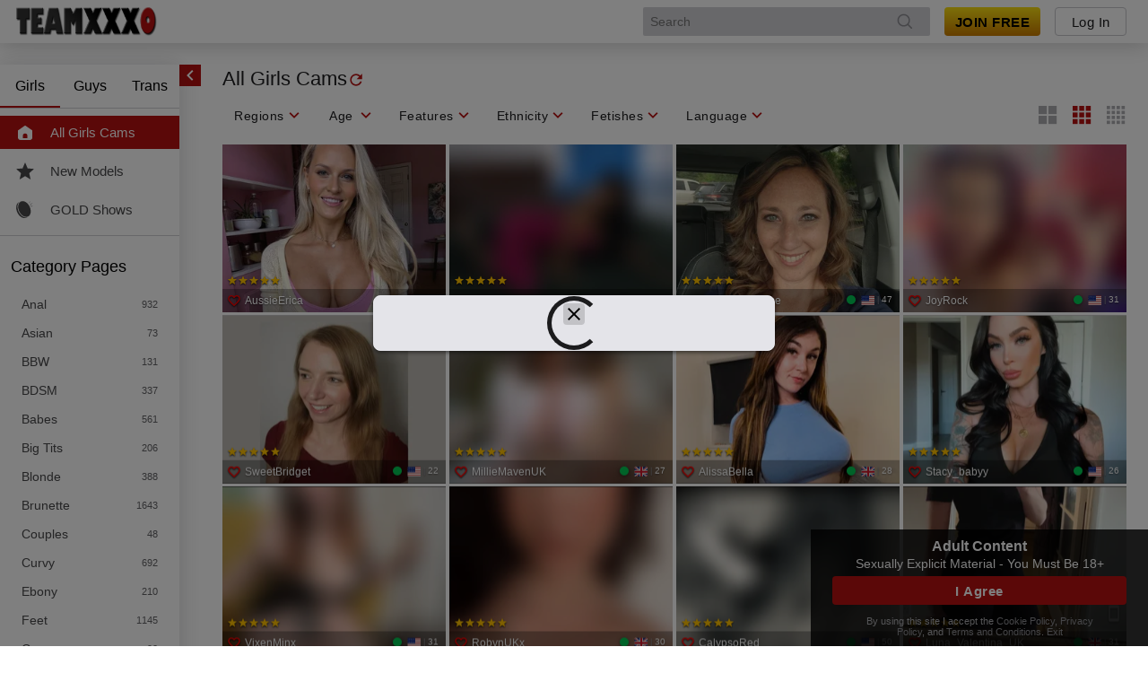

--- FILE ---
content_type: text/html; charset=utf-8
request_url: https://teamxxxo.com/?
body_size: 7279
content:

    <!doctype html>
    <html>
      <head>
        <meta charSet="utf-8" />
        <meta name="viewport" content="width=device-width, initial-scale=1.0, shrink-to-fit=no, maximum-scale=1.0, user-scalable=no, viewport-fit=cover" />
        <meta name="rating" content="RTA-5042-1996-1400-1577-RTA" />

        <title>Live Adult Cams & Private Video Chat | TEAMXXXO</title>

        <meta name="_xsrf" content="1763131636894.33b922945c357be23532266dcf4369a57d0e129738377b9cb8c4b1af5d9453a7" />
        <meta name="description" content="Experience the best live adult cams on TEAMXXXO. Chat with thousands of real models in stunning HD, explore free shows, or go private. Join free today!" />
        <style>/*! normalize.css v7.0.0 | MIT License | github.com/necolas/normalize.css */

/* Document
   ========================================================================== */

/**
 * 1. Correct the line height in all browsers.
 * 2. Prevent adjustments of font size after orientation changes in
 *    IE on Windows Phone and in iOS.
 */

html {
  line-height: 1.15; /* 1 */
  -ms-text-size-adjust: 100%; /* 2 */
  -webkit-text-size-adjust: 100%; /* 2 */
}

/* Sections
   ========================================================================== */

/**
 * Remove the margin in all browsers (opinionated).
 */

body {
  margin: 0;
}

/**
 * Add the correct display in IE 9-.
 */

article,
aside,
footer,
header,
nav,
section {
  display: block;
}

/**
 * Correct the font size and margin on `h1` elements within `section` and
 * `article` contexts in Chrome, Firefox, and Safari.
 */

h1 {
  font-size: 2em;
  margin: 0.67em 0;
}

/* Grouping content
   ========================================================================== */

/**
 * Add the correct display in IE 9-.
 * 1. Add the correct display in IE.
 */

figcaption,
figure,
main { /* 1 */
  display: block;
}

/**
 * Add the correct margin in IE 8.
 */

figure {
  margin: 1em 40px;
}

/**
 * 1. Add the correct box sizing in Firefox.
 * 2. Show the overflow in Edge and IE.
 */

hr {
  box-sizing: content-box; /* 1 */
  height: 0; /* 1 */
  overflow: visible; /* 2 */
}

/**
 * 1. Correct the inheritance and scaling of font size in all browsers.
 * 2. Correct the odd `em` font sizing in all browsers.
 */

pre {
  font-family: monospace, monospace; /* 1 */
  font-size: 1em; /* 2 */
}

/* Text-level semantics
   ========================================================================== */

/**
 * 1. Remove the gray background on active links in IE 10.
 * 2. Remove gaps in links underline in iOS 8+ and Safari 8+.
 */

a {
  background-color: transparent; /* 1 */
  -webkit-text-decoration-skip: objects; /* 2 */
}

/**
 * 1. Remove the bottom border in Chrome 57- and Firefox 39-.
 * 2. Add the correct text decoration in Chrome, Edge, IE, Opera, and Safari.
 */

abbr[title] {
  border-bottom: none; /* 1 */
  text-decoration: underline; /* 2 */
  text-decoration: underline dotted; /* 2 */
}

/**
 * Prevent the duplicate application of `bolder` by the next rule in Safari 6.
 */

b,
strong {
  font-weight: inherit;
}

/**
 * Add the correct font weight in Chrome, Edge, and Safari.
 */

b,
strong {
  font-weight: bolder;
}

/**
 * 1. Correct the inheritance and scaling of font size in all browsers.
 * 2. Correct the odd `em` font sizing in all browsers.
 */

code,
kbd,
samp {
  font-family: monospace, monospace; /* 1 */
  font-size: 1em; /* 2 */
}

/**
 * Add the correct font style in Android 4.3-.
 */

dfn {
  font-style: italic;
}

/**
 * Add the correct background and color in IE 9-.
 */

mark {
  background-color: #ff0;
  color: #000;
}

/**
 * Add the correct font size in all browsers.
 */

small {
  font-size: 80%;
}

/**
 * Prevent `sub` and `sup` elements from affecting the line height in
 * all browsers.
 */

sub,
sup {
  font-size: 75%;
  line-height: 0;
  position: relative;
  vertical-align: baseline;
}

sub {
  bottom: -0.25em;
}

sup {
  top: -0.5em;
}

/* Embedded content
   ========================================================================== */

/**
 * Add the correct display in IE 9-.
 */

audio,
video {
  display: inline-block;
}

/**
 * Add the correct display in iOS 4-7.
 */

audio:not([controls]) {
  display: none;
  height: 0;
}

/**
 * Remove the border on images inside links in IE 10-.
 */

img {
  border-style: none;
}

/**
 * Hide the overflow in IE.
 */

svg:not(:root) {
  overflow: hidden;
}

/* Forms
   ========================================================================== */

/**
 * 1. Change the font styles in all browsers (opinionated).
 * 2. Remove the margin in Firefox and Safari.
 */

button,
input,
optgroup,
select,
textarea {
  font-family: sans-serif; /* 1 */
  font-size: 100%; /* 1 */
  line-height: 1.15; /* 1 */
  margin: 0; /* 2 */
}

/**
 * Show the overflow in IE.
 * 1. Show the overflow in Edge.
 */

button,
input { /* 1 */
  overflow: visible;
}

/**
 * Remove the inheritance of text transform in Edge, Firefox, and IE.
 * 1. Remove the inheritance of text transform in Firefox.
 */

button,
select { /* 1 */
  text-transform: none;
}

/**
 * 1. Prevent a WebKit bug where (2) destroys native `audio` and `video`
 *    controls in Android 4.
 * 2. Correct the inability to style clickable types in iOS and Safari.
 */

button,
html [type="button"], /* 1 */
[type="reset"],
[type="submit"] {
  -webkit-appearance: button; /* 2 */
}

/**
 * Remove the inner border and padding in Firefox.
 */

button::-moz-focus-inner,
[type="button"]::-moz-focus-inner,
[type="reset"]::-moz-focus-inner,
[type="submit"]::-moz-focus-inner {
  border-style: none;
  padding: 0;
}

/**
 * Restore the focus styles unset by the previous rule.
 */

button:-moz-focusring,
[type="button"]:-moz-focusring,
[type="reset"]:-moz-focusring,
[type="submit"]:-moz-focusring {
  outline: 1px dotted ButtonText;
}

/**
 * Correct the padding in Firefox.
 */

fieldset {
  padding: 0.35em 0.75em 0.625em;
}

/**
 * 1. Correct the text wrapping in Edge and IE.
 * 2. Correct the color inheritance from `fieldset` elements in IE.
 * 3. Remove the padding so developers are not caught out when they zero out
 *    `fieldset` elements in all browsers.
 */

legend {
  box-sizing: border-box; /* 1 */
  color: inherit; /* 2 */
  display: table; /* 1 */
  max-width: 100%; /* 1 */
  padding: 0; /* 3 */
  white-space: normal; /* 1 */
}

/**
 * 1. Add the correct display in IE 9-.
 * 2. Add the correct vertical alignment in Chrome, Firefox, and Opera.
 */

progress {
  display: inline-block; /* 1 */
  vertical-align: baseline; /* 2 */
}

/**
 * Remove the default vertical scrollbar in IE.
 */

textarea {
  overflow: auto;
}

/**
 * 1. Add the correct box sizing in IE 10-.
 * 2. Remove the padding in IE 10-.
 */

[type="checkbox"],
[type="radio"] {
  box-sizing: border-box; /* 1 */
  padding: 0; /* 2 */
}

/**
 * Correct the cursor style of increment and decrement buttons in Chrome.
 */

[type="number"]::-webkit-inner-spin-button,
[type="number"]::-webkit-outer-spin-button {
  height: auto;
}

/**
 * 1. Correct the odd appearance in Chrome and Safari.
 * 2. Correct the outline style in Safari.
 */

[type="search"] {
  -webkit-appearance: textfield; /* 1 */
  outline-offset: -2px; /* 2 */
}

/**
 * Remove the inner padding and cancel buttons in Chrome and Safari on macOS.
 */

[type="search"]::-webkit-search-cancel-button,
[type="search"]::-webkit-search-decoration {
  -webkit-appearance: none;
}

/**
 * 1. Correct the inability to style clickable types in iOS and Safari.
 * 2. Change font properties to `inherit` in Safari.
 */

::-webkit-file-upload-button {
  -webkit-appearance: button; /* 1 */
  font: inherit; /* 2 */
}

/* Interactive
   ========================================================================== */

/*
 * Add the correct display in IE 9-.
 * 1. Add the correct display in Edge, IE, and Firefox.
 */

details, /* 1 */
menu {
  display: block;
}

/*
 * Add the correct display in all browsers.
 */

summary {
  display: list-item;
}

/* Scripting
   ========================================================================== */

/**
 * Add the correct display in IE 9-.
 */

canvas {
  display: inline-block;
}

/**
 * Add the correct display in IE.
 */

template {
  display: none;
}

/* Hidden
   ========================================================================== */

/**
 * Add the correct display in IE 10-.
 */

[hidden] {
  display: none;
}
</style>
        <style>
    html, body {
      margin: 0;
    }

    body {
      background: #ffffff;
      height: 100dvh;
      width: 100%;
    }

    a {
      text-decoration: none;
    }

    .main-spinner, .loading-grid-mobile, .loading-grid-tablet, .home-page-skeleton {
      display: none;
    }

    @media (max-width: 800px) {
      .loading-grid-mobile {
        display: grid;
      }
      .home-page-skeleton{
        display:block;
      }
    }

    @media (min-width: 801px) and (max-width: 1151px) {
      .loading-grid-tablet {
        display: grid;
      }
      .home-page-skeleton{
        display:block;
      }
    }

    @media (min-width: 1152px) {
      .main-spinner {
        display: block;
      }
    }

    .loading-header {
      align-items: center;
      background:#fff;
      display: flex;
      height: 48px;
      width: 100%;
      box-shadow: 0 2px 24px 0 rgba(0,0,0,0.10), 0 2px 24px 0 rgba(158,158,158,0.10);
    }

    .loading-header img {
      display: block;
      height: 32px;
      margin: auto;

      @media (max-width: 1152px) {
        margin-right: auto;
        margin-left: 10px;
      }
    }

    noscript {
      text-align: center;
      color: #616161;
    }

    noscript a {
      color: #616161;
      text-decoration: underline;
    }
</style>

        <link rel="preconnect" href="https://streamate.icfcdn.com/" />
<link rel="preconnect" href="https://cdn.nsimg.net" />
<link rel="preconnect" href="https://m2.nsimg.net" />
<link rel="preconnect" href="https://www.googletagmanager.com" />
<link rel="preconnect" href="https://www.google-analytics.com" />
<link rel="preconnect" href="https://cdn.hybridclient.naiadsystems.com" />
<link rel="preconnect" href="https://hybridclient.naiadsystems.com" />
<link rel="preconnect" href="https://stats.g.doubleclick.net" />
<link rel="preconnect" href="https://imagetransform.icfcdn.com" />
        <link
        rel="preload"
        href="https://streamate.icfcdn.com/dist/webpackRuntimeConfig.a70a6d191c459fa21432.js"
integrity="sha256-Mak3ywIVIX9d+qTo+Io775vp7QAQ7uY1mFwlCWU3MVI="
crossorigin=""
        as="script"
      />
<link
        rel="preload"
        href="https://streamate.icfcdn.com/dist/main.bb428c104ed6f04474b8.js"
integrity="sha256-NnuXax8IGZtkMXtPflLZ092PT/AUMVhTbZ7xJAKHAhE="
crossorigin=""
        as="script"
      />
<link rel="preload" as="script" crossorigin="anonymous" href="https://streamate.icfcdn.com/search/remoteEntry.js" />
<link rel="preload" as="image" href="/static/images/hero/join/poster-496x100-girls.jpg" />
<link rel="preload" as="image" href="/static/images/hero/join/poster-496x100-guys.jpg" />
<link rel="preload" as="image" href="/static/images/hero/join/poster-496x100-trans.jpg" />
        <link
        rel="preload"
        href="https://streamate.icfcdn.com/dist/webpackRuntimeConfig.a70a6d191c459fa21432.js"
integrity="sha256-Mak3ywIVIX9d+qTo+Io775vp7QAQ7uY1mFwlCWU3MVI="
crossorigin=""
        as="script"
      />
<link
        rel="preload"
        href="https://streamate.icfcdn.com/dist/main.bb428c104ed6f04474b8.js"
integrity="sha256-NnuXax8IGZtkMXtPflLZ092PT/AUMVhTbZ7xJAKHAhE="
crossorigin=""
        as="script"
      />
<link rel="preload" as="script" crossorigin="anonymous" href="https://streamate.icfcdn.com/search/remoteEntry.js" />
<link rel="preload" as="image" href="/static/images/hero/join/poster-496x100-girls.jpg" />
<link rel="preload" as="image" href="/static/images/hero/join/poster-496x100-guys.jpg" />
<link rel="preload" as="image" href="/static/images/hero/join/poster-496x100-trans.jpg" />

        <link rel="canonical" href="https://teamxxxo.com/?langchoice=en" hrefLang="en"/>
        <link
        rel="alternate"
        href="https://teamxxxo.com/?langchoice=en"
        hrefLang="en"
      />
<link
        rel="alternate"
        href="https://teamxxxo.com/?langchoice=de"
        hrefLang="de"
      />
<link
        rel="alternate"
        href="https://teamxxxo.com/?langchoice=es"
        hrefLang="es"
      />
<link
        rel="alternate"
        href="https://teamxxxo.com/?langchoice=fr"
        hrefLang="fr"
      />
<link
        rel="alternate"
        href="https://teamxxxo.com/?langchoice=it"
        hrefLang="it"
      />
<link
        rel="alternate"
        href="https://teamxxxo.com/?langchoice=nl"
        hrefLang="nl"
      />
<link
        rel="alternate"
        href="https://teamxxxo.com/?langchoice=no"
        hrefLang="no"
      />
<link
        rel="alternate"
        href="https://teamxxxo.com/?langchoice=pt"
        hrefLang="pt"
      />
        <link rel="shortcut icon" href="/favicon.ico?v=2" />
        <meta name="theme-color" content=#ffffff />

        <style>
    .loading-spinner {
      position: absolute;
      width: 50px;
      height: 50px;
      left: 50%;
      top: 50%;
      margin-left: -25px;
      margin-top: -25px;
      animation: rotate-forever 1s linear infinite;
      border: 5px solid #b81010;
      border-right-color: transparent;
      border-radius: 50%;
      display: inline-block;
    }

    @keyframes rotate-forever {
      100% {
        transform: rotate(360deg);
      }
    }
</style>
        <style>
      .skeleton {
        border-style: solid;
        border-width: 1px;
        opacity: 0.2;
        animation: pulse 1100ms linear infinite alternate;
      }

      .loading-category-scroller {
        height: 48px;
        width: 100%; 
        background: #E5E5EA; 
      }

      .loading-tabs {
        height: 48px;
        width: 100%;
        background: #E5E5EA;
      }

      .loading-grid-mobile {
        grid-template-columns: 1fr 1fr;
        width: 100%;
        column-gap: 2px;
        row-gap: 2px;
      }

      .loading-grid-tablet {
        grid-template-columns: 1fr 1fr 1fr;
        width: 100%;
        column-gap: 2px;
        row-gap: 2px;
      }

      .loading-grid-card {
        aspect-ratio: 4/3;
        background: #ffffff;
      }

      @keyframes pulse {
        0% {
          opacity: 0.2;
        }
        100% {
          opacity: 0.7;
        }
      }
  </style>
      </head>

      <body>
        <script
        defer
        src="https://streamate.icfcdn.com/dist/webpackRuntimeConfig.a70a6d191c459fa21432.js"
integrity="sha256-Mak3ywIVIX9d+qTo+Io775vp7QAQ7uY1mFwlCWU3MVI="
crossorigin=""
        onerror="if (!document.location.search.match('nocdn')) { document.location.search = (document.location.search + '&nocdn=1').replace(/^&/, ''); }"
      ></script>
<script
        defer
        src="https://streamate.icfcdn.com/dist/main.bb428c104ed6f04474b8.js"
integrity="sha256-NnuXax8IGZtkMXtPflLZ092PT/AUMVhTbZ7xJAKHAhE="
crossorigin=""
        onerror="if (!document.location.search.match('nocdn')) { document.location.search = (document.location.search + '&nocdn=1').replace(/^&/, ''); }"
      ></script>
        <div id="app" data-v="2025.11.13-master+7280.5a695d0">
          <div class="loading-header">
            <img src="//cdn.nsimg.net/2.0/skin/txo/images/20110708/logo.png" alt="TEAMXXXO" />
          </div>
          <noscript>
            <p>You must enable javascript in your browser in order to use this site. You can click the link below for instructions.</p>
            <p>
              <a href="https://www.enable-javascript.com/">https://www.enable-javascript.com/</a>
            </p>
          </noscript>
          
  <div class="main-spinner">
    <div class="loading-spinner"></div>
  </div>
  
          
    <div class="home-page-skeleton">
      <div class="loading-tabs skeleton"></div>
      <div class="loading-category-scroller skeleton"></div>
      <div class="loading-grid-mobile">
        <div class="loading-grid-card"></div><div class="loading-grid-card"></div><div class="loading-grid-card"></div><div class="loading-grid-card"></div><div class="loading-grid-card"></div><div class="loading-grid-card"></div><div class="loading-grid-card"></div><div class="loading-grid-card"></div><div class="loading-grid-card"></div><div class="loading-grid-card"></div><div class="loading-grid-card"></div><div class="loading-grid-card"></div><div class="loading-grid-card"></div><div class="loading-grid-card"></div><div class="loading-grid-card"></div><div class="loading-grid-card"></div><div class="loading-grid-card"></div><div class="loading-grid-card"></div><div class="loading-grid-card"></div><div class="loading-grid-card"></div><div class="loading-grid-card"></div><div class="loading-grid-card"></div><div class="loading-grid-card"></div><div class="loading-grid-card"></div><div class="loading-grid-card"></div><div class="loading-grid-card"></div><div class="loading-grid-card"></div><div class="loading-grid-card"></div><div class="loading-grid-card"></div><div class="loading-grid-card"></div><div class="loading-grid-card"></div><div class="loading-grid-card"></div><div class="loading-grid-card"></div><div class="loading-grid-card"></div><div class="loading-grid-card"></div><div class="loading-grid-card"></div><div class="loading-grid-card"></div><div class="loading-grid-card"></div><div class="loading-grid-card"></div><div class="loading-grid-card"></div><div class="loading-grid-card"></div><div class="loading-grid-card"></div><div class="loading-grid-card"></div><div class="loading-grid-card"></div><div class="loading-grid-card"></div><div class="loading-grid-card"></div><div class="loading-grid-card"></div><div class="loading-grid-card"></div>
      </div>
      <div class="loading-grid-tablet">
        <div class="loading-grid-card"></div><div class="loading-grid-card"></div><div class="loading-grid-card"></div><div class="loading-grid-card"></div><div class="loading-grid-card"></div><div class="loading-grid-card"></div><div class="loading-grid-card"></div><div class="loading-grid-card"></div><div class="loading-grid-card"></div><div class="loading-grid-card"></div><div class="loading-grid-card"></div><div class="loading-grid-card"></div><div class="loading-grid-card"></div><div class="loading-grid-card"></div><div class="loading-grid-card"></div><div class="loading-grid-card"></div><div class="loading-grid-card"></div><div class="loading-grid-card"></div><div class="loading-grid-card"></div><div class="loading-grid-card"></div><div class="loading-grid-card"></div><div class="loading-grid-card"></div><div class="loading-grid-card"></div><div class="loading-grid-card"></div><div class="loading-grid-card"></div><div class="loading-grid-card"></div><div class="loading-grid-card"></div><div class="loading-grid-card"></div><div class="loading-grid-card"></div><div class="loading-grid-card"></div><div class="loading-grid-card"></div><div class="loading-grid-card"></div><div class="loading-grid-card"></div><div class="loading-grid-card"></div><div class="loading-grid-card"></div><div class="loading-grid-card"></div><div class="loading-grid-card"></div><div class="loading-grid-card"></div><div class="loading-grid-card"></div><div class="loading-grid-card"></div><div class="loading-grid-card"></div><div class="loading-grid-card"></div><div class="loading-grid-card"></div><div class="loading-grid-card"></div><div class="loading-grid-card"></div><div class="loading-grid-card"></div><div class="loading-grid-card"></div><div class="loading-grid-card"></div><div class="loading-grid-card"></div><div class="loading-grid-card"></div><div class="loading-grid-card"></div><div class="loading-grid-card"></div><div class="loading-grid-card"></div><div class="loading-grid-card"></div><div class="loading-grid-card"></div><div class="loading-grid-card"></div><div class="loading-grid-card"></div><div class="loading-grid-card"></div><div class="loading-grid-card"></div><div class="loading-grid-card"></div><div class="loading-grid-card"></div><div class="loading-grid-card"></div><div class="loading-grid-card"></div><div class="loading-grid-card"></div><div class="loading-grid-card"></div><div class="loading-grid-card"></div><div class="loading-grid-card"></div><div class="loading-grid-card"></div><div class="loading-grid-card"></div><div class="loading-grid-card"></div><div class="loading-grid-card"></div><div class="loading-grid-card"></div><div class="loading-grid-card"></div><div class="loading-grid-card"></div><div class="loading-grid-card"></div><div class="loading-grid-card"></div><div class="loading-grid-card"></div><div class="loading-grid-card"></div><div class="loading-grid-card"></div><div class="loading-grid-card"></div><div class="loading-grid-card"></div><div class="loading-grid-card"></div><div class="loading-grid-card"></div><div class="loading-grid-card"></div>
      </div>
    </div>
    
        </div>
        <script src="/initialData.js?"></script>
        <script>!function(){if('PerformanceLongTaskTiming' in window){var g=window.__tti={e:[]};g.o=new PerformanceObserver(function(l){g.e=g.e.concat(l.getEntries())});g.o.observe({entryTypes:['longtask']})}}();</script>
        <script>window.webpackPublicPath="https://streamate.icfcdn.com/"</script>
        <script>(()=>{"use strict";var e,t,a,r,n,d,c,o,f,i,l,u,s,b,h,p,v,g,m,y,P,O={},j={};function C(e){var t=j[e];if(void 0!==t)return t.exports;var a=j[e]={id:e,loaded:!1,exports:{}};return O[e].call(a.exports,a,a.exports,C),a.loaded=!0,a.exports}C.m=O,C.c=j,C.amdO={},e=[],C.O=(t,a,r,n)=>{if(!a){var d=1/0;for(i=0;i<e.length;i++){for(var[a,r,n]=e[i],c=!0,o=0;o<a.length;o++)(!1&n||d>=n)&&Object.keys(C.O).every((e=>C.O[e](a[o])))?a.splice(o--,1):(c=!1,n<d&&(d=n));if(c){e.splice(i--,1);var f=r();void 0!==f&&(t=f)}}return t}n=n||0;for(var i=e.length;i>0&&e[i-1][2]>n;i--)e[i]=e[i-1];e[i]=[a,r,n]},C.n=e=>{var t=e&&e.__esModule?()=>e.default:()=>e;return C.d(t,{a:t}),t},a=Object.getPrototypeOf?e=>Object.getPrototypeOf(e):e=>e.__proto__,C.t=function(e,r){if(1&r&&(e=this(e)),8&r)return e;if("object"==typeof e&&e){if(4&r&&e.__esModule)return e;if(16&r&&"function"==typeof e.then)return e}var n=Object.create(null);C.r(n);var d={};t=t||[null,a({}),a([]),a(a)];for(var c=2&r&&e;"object"==typeof c&&!~t.indexOf(c);c=a(c))Object.getOwnPropertyNames(c).forEach((t=>d[t]=()=>e[t]));return d.default=()=>e,C.d(n,d),n},C.d=(e,t)=>{for(var a in t)C.o(t,a)&&!C.o(e,a)&&Object.defineProperty(e,a,{enumerable:!0,get:t[a]})},C.f={},C.e=e=>Promise.all(Object.keys(C.f).reduce(((t,a)=>(C.f[a](e,t),t)),[])),C.u=e=>"dist/"+({337:"BecomeAModelPage",365:"PrivateMessengerModal",403:"GoldModalContainer",464:"NotificationPreferencesContainer",908:"AccountIssueContainer",1500:"ProfilePage",1892:"TwoFactorAuthenticationPage",2023:"PrepaidBalance",2409:"VideoStorePage",2414:"ContentFeedPage",2461:"RewardsPage",3046:"CloseAccount",3478:"DailyLimit",3903:"PrepaidBalanceResponseContainer",4510:"FanClubsPage",5283:"DiscountsAndCreditsPage",5316:"EmailToggleContainer",6010:"PerformerVideosPage",6169:"HeaderNavigationShortcutsContainer",6247:"UpdatePaymentResponse",6628:"PrepaidBalanceRedirectContainer",6750:"[request]",6772:"AccountReactivationPage",7285:"LegacyRewardsPage",7303:"PaymentInfoIframe",7535:"ConnectCallbackPage",7605:"UpdatePaymentInfoPrepay",7954:"ChangePassword",8029:"ForcedBillingInfoUpdateContainer",8148:"AccountClosedPage",8466:"getPerformanceMetrics",8945:"HybridClientContainer",9081:"AccountPurchaseHistoryContainer",9134:"UpdatePaymentInfo",9213:"ConsentFormContainer",9522:"OneClickInfo"}[e]||e)+"."+{246:"b4f0ca8b06b50a70e6d8",311:"90f48e75bc3dddcd9833",337:"70533518c13908ee8771",365:"8baf4eb4366ed7c31496",403:"fb54d005b421e652c3cb",418:"a884ce3b8ba83fde173d",464:"5312ff65ab56b7d33c89",566:"29b0d28c40ed573fd08a",731:"b47920ea3be0afb7d241",908:"4db7465b9920fb17ac01",1067:"e241f22a3bf81ee9e393",1500:"97f7ff29544c36fac796",1572:"7479a42c372058c7f4e4",1604:"cfe0e8898bff632b1a93",1892:"12f79f890e771e1fe180",2023:"cb1be4a1dae2ce812605",2409:"6c8edfa894f665ec8580",2414:"104babbff686a18c3b31",2459:"6a3a15ebbed99c19b72e",2461:"27c7bdac88ae12681fdd",3046:"938109bf5ac7e5bde868",3098:"c189831ad41a66eda8ec",3150:"5c4c66994a58a16cc50a",3407:"6aa5ef50f35e875a500f",3410:"4e925eb08a42f24d45ae",3478:"2d8e8f32427992c0a064",3864:"e24411f1fcaa59eef5c1",3903:"62c948963c56c961c6c1",4033:"32c3139dd7c5d348a434",4315:"820266fa4e8a0c956e81",4510:"ca0390e8cbca46b31e78",4535:"696be7c44d1bf9addc00",4640:"d2eb253050f9747f1a68",5283:"24d7d2690a03e34d2a79",5316:"29e9bf2d0fa97915453c",5343:"f0ac8e561eea901a7605",5911:"71f39164330416463efb",5928:"dce3052994a8e4c7b6c7",6010:"248bc7b823c53af0c87a",6169:"960095d910a9a911f557",6247:"583603dbffea5a306fde",6272:"077bdd94522febf6146f",6555:"300a0264b7ba2f6de038",6628:"47bfb09c03b2fb257642",6750:"2b5d4b771b3190228add",6772:"a09ed98d2780a5fb5b25",6923:"9978e517f3b6275031db",7181:"fdae3fbb3ff3e6a9b6f1",7209:"b14a6ba2de272d429825",7285:"c68fdd9113acd66bffb9",7303:"b600f4ed377dc8a69f23",7356:"fd5d8c36a12cac6f5055",7535:"1b50f61fd6d8ff860dd5",7605:"65bc66f76e5ae16ea938",7954:"8b7597f6c7d0aa4b20c5",8029:"f8ebbc160c9574326e60",8105:"b2a2cc1df8d6ca86a8d8",8139:"3881dd2bb86602679fb7",8148:"654b71be159e306df598",8416:"56b8eda7e361ad8f1a45",8466:"4798a04804c1313337c5",8945:"a6f95175294fa164f2f1",9e3:"7c56534e4b7736fcd846",9081:"45372b022b818c2d0cd4",9134:"fee6aba1c114d657c156",9213:"d64c87a9713e24c6972f",9522:"7997d505431cc5f34f10",9646:"639970b3e3788de326eb",9747:"84a3a78faf1f1380a5ad",9979:"95742d4c9dac2c6e1854"}[e]+".js",C.g=function(){if("object"==typeof globalThis)return globalThis;try{return this||new Function("return this")()}catch(e){if("object"==typeof window)return window}}(),C.hmd=e=>((e=Object.create(e)).children||(e.children=[]),Object.defineProperty(e,"exports",{enumerable:!0,set:()=>{throw new Error("ES Modules may not assign module.exports or exports.*, Use ESM export syntax, instead: "+e.id)}}),e),C.o=(e,t)=>Object.prototype.hasOwnProperty.call(e,t),r={},n="streamate.server:",C.l=(e,t,a,d)=>{if(r[e])r[e].push(t);else{var c,o;if(void 0!==a)for(var f=document.getElementsByTagName("script"),i=0;i<f.length;i++){var l=f[i];if(l.getAttribute("src")==e||l.getAttribute("data-webpack")==n+a){c=l;break}}c||(o=!0,(c=document.createElement("script")).charset="utf-8",c.timeout=120,C.nc&&c.setAttribute("nonce",C.nc),c.setAttribute("data-webpack",n+a),c.src=e,0!==c.src.indexOf(window.location.origin+"/")&&(c.crossOrigin="anonymous")),r[e]=[t];var u=(t,a)=>{c.onerror=c.onload=null,clearTimeout(s);var n=r[e];if(delete r[e],c.parentNode&&c.parentNode.removeChild(c),n&&n.forEach((e=>e(a))),t)return t(a)},s=setTimeout(u.bind(null,void 0,{type:"timeout",target:c}),12e4);c.onerror=u.bind(null,c.onerror),c.onload=u.bind(null,c.onload),o&&document.head.appendChild(c)}},C.r=e=>{"undefined"!=typeof Symbol&&Symbol.toStringTag&&Object.defineProperty(e,Symbol.toStringTag,{value:"Module"}),Object.defineProperty(e,"__esModule",{value:!0})},C.nmd=e=>(e.paths=[],e.children||(e.children=[]),e),(()=>{C.S={};var e={},t={};C.I=(a,r)=>{r||(r=[]);var n=t[a];if(n||(n=t[a]={}),!(r.indexOf(n)>=0)){if(r.push(n),e[a])return e[a];C.o(C.S,a)||(C.S[a]={});var d=C.S[a],c="streamate.server",o=(e,t,a,r)=>{var n=d[e]=d[e]||{},o=n[t];(!o||!o.loaded&&(!r!=!o.eager?r:c>o.from))&&(n[t]={get:a,from:c,eager:!!r})},f=[];if("default"===a)o("axios","1.7.7",(()=>C.e(3407).then((()=>()=>C("vyjA"))))),o("react-dom","18.2.0",(()=>Promise.all([C.e(8416),C.e(3864)]).then((()=>()=>C("Kwtc"))))),o("react-jss","10.10.0",(()=>Promise.all([C.e(6923),C.e(311)]).then((()=>()=>C("tGUL"))))),o("react-router-dom","5.3.4",(()=>Promise.all([C.e(3410),C.e(6555)]).then((()=>()=>C("FHng"))))),o("react","18.2.0",(()=>C.e(4033).then((()=>()=>C("R+L4")))));return f.length?e[a]=Promise.all(f).then((()=>e[a]=1)):e[a]=1}}})(),C.p="",d=e=>{var t=e=>e.split(".").map((e=>+e==e?+e:e)),a=/^([^-+]+)?(?:-([^+]+))?(?:\+(.+))?$/.exec(e),r=a[1]?t(a[1]):[];return a[2]&&(r.length++,r.push.apply(r,t(a[2]))),a[3]&&(r.push([]),r.push.apply(r,t(a[3]))),r},c=(e,t)=>{e=d(e),t=d(t);for(var a=0;;){if(a>=e.length)return a<t.length&&"u"!=(typeof t[a])[0];var r=e[a],n=(typeof r)[0];if(a>=t.length)return"u"==n;var c=t[a],o=(typeof c)[0];if(n!=o)return"o"==n&&"n"==o||"s"==o||"u"==n;if("o"!=n&&"u"!=n&&r!=c)return r<c;a++}},o=e=>{var t=e[0],a="";if(1===e.length)return"*";if(t+.5){a+=0==t?">=":-1==t?"<":1==t?"^":2==t?"~":t>0?"=":"!=";for(var r=1,n=1;n<e.length;n++)r--,a+="u"==(typeof(c=e[n]))[0]?"-":(r>0?".":"")+(r=2,c);return a}var d=[];for(n=1;n<e.length;n++){var c=e[n];d.push(0===c?"not("+f()+")":1===c?"("+f()+" || "+f()+")":2===c?d.pop()+" "+d.pop():o(c))}return f();function f(){return d.pop().replace(/^\((.+)\)$/,"$1")}},f=(e,t)=>{if(0 in e){t=d(t);var a=e[0],r=a<0;r&&(a=-a-1);for(var n=0,c=1,o=!0;;c++,n++){var i,l,u=c<e.length?(typeof e[c])[0]:"";if(n>=t.length||"o"==(l=(typeof(i=t[n]))[0]))return!o||("u"==u?c>a&&!r:""==u!=r);if("u"==l){if(!o||"u"!=u)return!1}else if(o)if(u==l)if(c<=a){if(i!=e[c])return!1}else{if(r?i>e[c]:i<e[c])return!1;i!=e[c]&&(o=!1)}else if("s"!=u&&"n"!=u){if(r||c<=a)return!1;o=!1,c--}else{if(c<=a||l<u!=r)return!1;o=!1}else"s"!=u&&"n"!=u&&(o=!1,c--)}}var s=[],b=s.pop.bind(s);for(n=1;n<e.length;n++){var h=e[n];s.push(1==h?b()|b():2==h?b()&b():h?f(h,t):!b())}return!!b()},i=(e,t)=>{var a=e[t];return Object.keys(a).reduce(((e,t)=>!e||!a[e].loaded&&c(e,t)?t:e),0)},l=(e,t,a,r)=>"Unsatisfied version "+a+" from "+(a&&e[t][a].from)+" of shared singleton module "+t+" (required "+o(r)+")",u=(e,t,a,r)=>{var n=i(e,a);return h(e[a][n])},s=(e,t,a,r)=>{var n=i(e,a);return f(r,n)||b(l(e,a,n,r)),h(e[a][n])},b=e=>{"undefined"!=typeof console&&console.warn&&console.warn(e)},h=e=>(e.loaded=1,e.get()),v=(p=e=>function(t,a,r,n){var d=C.I(t);return d&&d.then?d.then(e.bind(e,t,C.S[t],a,r,n)):e(t,C.S[t],a,r,n)})(((e,t,a,r)=>t&&C.o(t,a)?u(t,0,a):r())),g=p(((e,t,a,r,n)=>t&&C.o(t,a)?s(t,0,a,r):n())),m={},y={whdr:()=>g("default","react",[1,18,2,0],(()=>C.e(4033).then((()=>()=>C("R+L4"))))),"4hWk":()=>g("default","react",[0,16,8,6],(()=>C.e(4033).then((()=>()=>C("R+L4"))))),Yr64:()=>g("default","react",[0,16,3],(()=>C.e(4033).then((()=>()=>C("R+L4"))))),FaK3:()=>g("default","react",[0,15],(()=>C.e(4033).then((()=>()=>C("R+L4"))))),EZp7:()=>v("default","react-dom",(()=>C.e(9646).then((()=>()=>C("Kwtc"))))),K56Y:()=>g("default","react",[0,16,8,"* <=18"],(()=>C.e(4033).then((()=>()=>C("R+L4"))))),KO82:()=>g("default","react",[0,16,8,0],(()=>C.e(4033).then((()=>()=>C("R+L4"))))),Nf1v:()=>g("default","react-dom",[,[1,18,0,0],[1,17,0,0],[1,16,8,0],1,1],(()=>C.e(9646).then((()=>()=>C("Kwtc"))))),OXht:()=>g("default","react",[,[1,18,0,0],[1,17,0,0],[1,16,8,0],1,1],(()=>C.e(4033).then((()=>()=>C("R+L4"))))),Sgcc:()=>v("default","react",(()=>C.e(4033).then((()=>()=>C("R+L4"))))),Ynf4:()=>v("default","axios",(()=>C.e(418).then((()=>()=>C("vyjA"))))),ZJhg:()=>g("default","react-router-dom",[1,5,3,4],(()=>C.e(2459).then((()=>()=>C("FHng"))))),iBCS:()=>g("default","react",[,[1,18],[1,17],1],(()=>C.e(4033).then((()=>()=>C("R+L4"))))),jFtD:()=>g("default","react",[,[1,18],[1,17],[1,16,8,0],1,1],(()=>C.e(4033).then((()=>()=>C("R+L4"))))),jevj:()=>g("default","react-jss",[1,10,10,0],(()=>Promise.all([C.e(6923),C.e(5911)]).then((()=>()=>C("tGUL"))))),nOl1:()=>g("default","axios",[4,1,7,7],(()=>C.e(418).then((()=>()=>C("vyjA"))))),"+gE+":()=>g("default","axios",[1,1,6,2],(()=>C.e(1604).then((()=>()=>C("vyjA"))))),"/2MV":()=>g("default","react",[,[1,18],[1,17],[1,16,8,3],1,1],(()=>C.e(4033).then((()=>()=>C("R+L4"))))),"/fKb":()=>g("default","axios",[1,1,4,0],(()=>C.e(1604).then((()=>()=>C("vyjA"))))),"3fZd":()=>v("default","react-jss",(()=>()=>C("tGUL"))),"4eFC":()=>g("default","react",[,[1,17,0,0],[1,16,4,0],1],(()=>C.e(4033).then((()=>()=>C("R+L4"))))),JWHJ:()=>g("default","axios",[1,1,0,0],(()=>C.e(1604).then((()=>()=>C("vyjA"))))),KLeJ:()=>g("default","react-dom",[0,16,8,"* <=18"],(()=>C.e(9646).then((()=>()=>C("Kwtc"))))),ZzBI:()=>g("default","react",[0,0,14,0],(()=>C.e(4033).then((()=>()=>C("R+L4"))))),emqp:()=>g("default","react-dom",[1,17,0,2],(()=>C.e(9646).then((()=>()=>C("Kwtc"))))),qCtL:()=>g("default","react",[,[1,18,0,0],[1,17,0,0],1],(()=>C.e(4033).then((()=>()=>C("R+L4"))))),OLNJ:()=>g("default","react",[0,16,3,0],(()=>C.e(4033).then((()=>()=>C("R+L4"))))),ihzD:()=>g("default","react-dom",[1,18,2,0],(()=>C.e(9646).then((()=>()=>C("Kwtc"))))),I0fh:()=>g("default","react",[0,16,4,1],(()=>C.e(4033).then((()=>()=>C("R+L4"))))),RifG:()=>g("default","react",[,[1,18,0,0],[1,17,0,1],[1,16,8,0],1,1],(()=>C.e(4033).then((()=>()=>C("R+L4"))))),JVq0:()=>g("default","react",[1,17,0,2],(()=>C.e(4033).then((()=>()=>C("R+L4")))))},P={2414:["RifG","JVq0"],3150:["+gE+","/2MV","/fKb","3fZd","4eFC","JWHJ","KLeJ","ZzBI","emqp","qCtL"],3410:["FaK3"],5928:["I0fh"],6923:["4hWk","Yr64"],7209:["OLNJ"],8139:["EZp7","K56Y","KO82","Nf1v","OXht","Sgcc","Ynf4","ZJhg","iBCS","jFtD","jevj","nOl1"],8416:["whdr"],9134:["ihzD"]},C.f.consumes=(e,t)=>{C.o(P,e)&&P[e].forEach((e=>{if(C.o(m,e))return t.push(m[e]);var a=t=>{m[e]=0,C.m[e]=a=>{delete C.c[e],a.exports=t()}},r=t=>{delete m[e],C.m[e]=a=>{throw delete C.c[e],t}};try{var n=y[e]();n.then?t.push(m[e]=n.then(a).catch(r)):a(n)}catch(e){r(e)}}))},(()=>{var e={4969:0,3538:0};C.f.j=(t,a)=>{var r=C.o(e,t)?e[t]:void 0;if(0!==r)if(r)a.push(r[2]);else if(/^(3(150|410|538)|(496|720|813)9|5928|6923|8416)$/.test(t))e[t]=0;else{var n=new Promise(((a,n)=>r=e[t]=[a,n]));a.push(r[2]=n);var d=C.p+C.u(t),c=new Error;C.l(d,(a=>{if(C.o(e,t)&&(0!==(r=e[t])&&(e[t]=void 0),r)){var n=a&&("load"===a.type?"missing":a.type),d=a&&a.target&&a.target.src;c.message="Loading chunk "+t+" failed.\n("+n+": "+d+")",c.name="ChunkLoadError",c.type=n,c.request=d,r[1](c)}}),"chunk-"+t,t)}},C.O.j=t=>0===e[t];var t=(t,a)=>{var r,n,[d,c,o]=a,f=0;if(d.some((t=>0!==e[t]))){for(r in c)C.o(c,r)&&(C.m[r]=c[r]);if(o)var i=o(C)}for(t&&t(a);f<d.length;f++)n=d[f],C.o(e,n)&&e[n]&&e[n][0](),e[n]=0;return C.O(i)},a=self.webpackChunkstreamate_server=self.webpackChunkstreamate_server||[];a.forEach(t.bind(null,0)),a.push=t.bind(null,a.push.bind(a))})(),C.nc=void 0})();
//# sourceMappingURL=webpack.runtime.96c90e6b3af69300808f.js.map</script>
      </body>
    </html>
  

--- FILE ---
content_type: text/javascript
request_url: https://streamate.icfcdn.com/join/remoteEntry.js
body_size: 3523
content:
var join_client;(()=>{"use strict";var e,t,r,n,a,o,i,l,u,d,f,c,s,h,p,v,m,g,b,y,w,S={4093:(e,t,r)=>{var n={"./JoinClient":()=>Promise.all([r.e(234),r.e(914),r.e(524)]).then((()=>()=>r(79527)))},a=(e,t)=>(r.R=t,t=r.o(n,e)?n[e]():Promise.resolve().then((()=>{throw new Error('Module "'+e+'" does not exist in container.')})),r.R=void 0,t),o=(e,t)=>{if(r.S){var n="default",a=r.S[n];if(a&&a!==e)throw new Error("Container initialization failed as it has already been initialized with a different share scope");return r.S[n]=e,r.I(n,t)}};r.d(t,{get:()=>a,init:()=>o})}},j={};function x(e){var t=j[e];if(void 0!==t)return t.exports;var r=j[e]={id:e,loaded:!1,exports:{}};return S[e].call(r.exports,r,r.exports,x),r.loaded=!0,r.exports}x.m=S,x.c=j,x.amdO={},x.n=e=>{var t=e&&e.__esModule?()=>e.default:()=>e;return x.d(t,{a:t}),t},x.d=(e,t)=>{for(var r in t)x.o(t,r)&&!x.o(e,r)&&Object.defineProperty(e,r,{enumerable:!0,get:t[r]})},x.f={},x.e=e=>Promise.all(Object.keys(x.f).reduce(((t,r)=>(x.f[r](e,t),t)),[])),x.u=e=>"join_client_"+e+"."+{234:"172b5aa78eb24db006bc",524:"aff97183fde99ef67ee7",540:"3de6dfe869fd9e479df1",914:"98bafa7f3211b92ee411",961:"72f6a81d9f3dde318d8a"}[e]+".js",x.g=function(){if("object"==typeof globalThis)return globalThis;try{return this||new Function("return this")()}catch(e){if("object"==typeof window)return window}}(),x.hmd=e=>((e=Object.create(e)).children||(e.children=[]),Object.defineProperty(e,"exports",{enumerable:!0,set:()=>{throw new Error("ES Modules may not assign module.exports or exports.*, Use ESM export syntax, instead: "+e.id)}}),e),x.o=(e,t)=>Object.prototype.hasOwnProperty.call(e,t),e={},t="atg-join-client:",x.l=(r,n,a,o)=>{if(e[r])e[r].push(n);else{var i,l;if(void 0!==a)for(var u=document.getElementsByTagName("script"),d=0;d<u.length;d++){var f=u[d];if(f.getAttribute("src")==r||f.getAttribute("data-webpack")==t+a){i=f;break}}i||(l=!0,(i=document.createElement("script")).charset="utf-8",i.timeout=120,x.nc&&i.setAttribute("nonce",x.nc),i.setAttribute("data-webpack",t+a),i.src=r),e[r]=[n];var c=(t,n)=>{i.onerror=i.onload=null,clearTimeout(s);var a=e[r];if(delete e[r],i.parentNode&&i.parentNode.removeChild(i),a&&a.forEach((e=>e(n))),t)return t(n)},s=setTimeout(c.bind(null,void 0,{type:"timeout",target:i}),12e4);i.onerror=c.bind(null,i.onerror),i.onload=c.bind(null,i.onload),l&&document.head.appendChild(i)}},x.r=e=>{"undefined"!=typeof Symbol&&Symbol.toStringTag&&Object.defineProperty(e,Symbol.toStringTag,{value:"Module"}),Object.defineProperty(e,"__esModule",{value:!0})},x.nmd=e=>(e.paths=[],e.children||(e.children=[]),e),(()=>{x.S={};var e={},t={};x.I=(r,n)=>{n||(n=[]);var a=t[r];if(a||(a=t[r]={}),!(n.indexOf(a)>=0)){if(n.push(a),e[r])return e[r];x.o(x.S,r)||(x.S[r]={});var o=x.S[r],i="atg-join-client",l=(e,t,r,n)=>{var a=o[e]=o[e]||{},l=a[t];(!l||!l.loaded&&(!n!=!l.eager?n:i>l.from))&&(a[t]={get:r,from:i,eager:!!n})},u=[];return"default"===r&&(l("react-dom","18.2.0",(()=>Promise.all([x.e(961),x.e(914)]).then((()=>()=>x(40961))))),l("react","18.3.1",(()=>x.e(540).then((()=>()=>x(96540)))))),e[r]=u.length?Promise.all(u).then((()=>e[r]=1)):1}}})(),(()=>{var e;x.g.importScripts&&(e=x.g.location+"");var t=x.g.document;if(!e&&t&&(t.currentScript&&"SCRIPT"===t.currentScript.tagName.toUpperCase()&&(e=t.currentScript.src),!e)){var r=t.getElementsByTagName("script");if(r.length)for(var n=r.length-1;n>-1&&(!e||!/^http(s?):/.test(e));)e=r[n--].src}if(!e)throw new Error("Automatic publicPath is not supported in this browser");e=e.replace(/#.*$/,"").replace(/\?.*$/,"").replace(/\/[^\/]+$/,"/"),x.p=e})(),r=e=>{var t=e=>e.split(".").map((e=>+e==e?+e:e)),r=/^([^-+]+)?(?:-([^+]+))?(?:\+(.+))?$/.exec(e),n=r[1]?t(r[1]):[];return r[2]&&(n.length++,n.push.apply(n,t(r[2]))),r[3]&&(n.push([]),n.push.apply(n,t(r[3]))),n},n=(e,t)=>{e=r(e),t=r(t);for(var n=0;;){if(n>=e.length)return n<t.length&&"u"!=(typeof t[n])[0];var a=e[n],o=(typeof a)[0];if(n>=t.length)return"u"==o;var i=t[n],l=(typeof i)[0];if(o!=l)return"o"==o&&"n"==l||"s"==l||"u"==o;if("o"!=o&&"u"!=o&&a!=i)return a<i;n++}},a=e=>{var t=e[0],r="";if(1===e.length)return"*";if(t+.5){r+=0==t?">=":-1==t?"<":1==t?"^":2==t?"~":t>0?"=":"!=";for(var n=1,o=1;o<e.length;o++)n--,r+="u"==(typeof(l=e[o]))[0]?"-":(n>0?".":"")+(n=2,l);return r}var i=[];for(o=1;o<e.length;o++){var l=e[o];i.push(0===l?"not("+u()+")":1===l?"("+u()+" || "+u()+")":2===l?i.pop()+" "+i.pop():a(l))}return u();function u(){return i.pop().replace(/^\((.+)\)$/,"$1")}},o=(e,t)=>{if(0 in e){t=r(t);var n=e[0],a=n<0;a&&(n=-n-1);for(var i=0,l=1,u=!0;;l++,i++){var d,f,c=l<e.length?(typeof e[l])[0]:"";if(i>=t.length||"o"==(f=(typeof(d=t[i]))[0]))return!u||("u"==c?l>n&&!a:""==c!=a);if("u"==f){if(!u||"u"!=c)return!1}else if(u)if(c==f)if(l<=n){if(d!=e[l])return!1}else{if(a?d>e[l]:d<e[l])return!1;d!=e[l]&&(u=!1)}else if("s"!=c&&"n"!=c){if(a||l<=n)return!1;u=!1,l--}else{if(l<=n||f<c!=a)return!1;u=!1}else"s"!=c&&"n"!=c&&(u=!1,l--)}}var s=[],h=s.pop.bind(s);for(i=1;i<e.length;i++){var p=e[i];s.push(1==p?h()|h():2==p?h()&h():p?o(p,t):!h())}return!!h()},i=(e,t)=>e&&x.o(e,t),l=e=>(e.loaded=1,e.get()),u=e=>Object.keys(e).reduce(((t,r)=>(e[r].eager&&(t[r]=e[r]),t)),{}),d=(e,t,r)=>{var a=r?u(e[t]):e[t];return Object.keys(a).reduce(((e,t)=>!e||!a[e].loaded&&n(e,t)?t:e),0)},f=(e,t,r,n)=>"Unsatisfied version "+r+" from "+(r&&e[t][r].from)+" of shared singleton module "+t+" (required "+a(n)+")",c=e=>{throw new Error(e)},s=e=>{"undefined"!=typeof console&&console.warn&&console.warn(e)},p=(e,t,r)=>r?r():((e,t)=>c("Shared module "+t+" doesn't exist in shared scope "+e))(e,t),v=(h=e=>function(t,r,n,a,o){var i=x.I(t);return i&&i.then&&!n?i.then(e.bind(e,t,x.S[t],r,!1,a,o)):e(t,x.S[t],r,n,a,o)})(((e,t,r,n,a)=>{if(!i(t,r))return p(e,r,a);var o=d(t,r,n);return l(t[r][o])})),m=h(((e,t,r,n,a,u)=>{if(!i(t,r))return p(e,r,u);var c=d(t,r,n);return o(a,c)||s(f(t,r,c,a)),l(t[r][c])})),g={},b={44914:()=>m("default","react",!1,[1,18,2,0],(()=>x.e(540).then((()=>()=>x(96540))))),10822:()=>m("default","react",!1,[,[1,18,0,0],[1,17,0,0],1],(()=>x.e(540).then((()=>()=>x(96540))))),11082:()=>m("default","react",!1,[,[1,18],[1,17],[1,16,8,3],1,1],(()=>x.e(540).then((()=>()=>x(96540))))),28374:()=>m("default","react",!1,[0,16,3],(()=>x.e(540).then((()=>()=>x(96540))))),30668:()=>m("default","react",!1,[0,15],(()=>x.e(540).then((()=>()=>x(96540))))),31245:()=>m("default","react",!1,[0,16,8,0],(()=>x.e(540).then((()=>()=>x(96540))))),33073:()=>v("default","react-dom",!1,(()=>x.e(961).then((()=>()=>x(40961))))),41935:()=>m("default","react",!1,[0,16,8,6],(()=>x.e(540).then((()=>()=>x(96540))))),47451:()=>m("default","react-dom",!1,[,[1,19,0,0],[1,18,0,0],[1,17,0,0],[1,16,8,0],1,1,1],(()=>x.e(961).then((()=>()=>x(40961))))),53655:()=>m("default","react",!1,[,[1,19,0,0],[1,18,0,0],[1,17,0,0],[1,16,8,0],1,1,1],(()=>x.e(540).then((()=>()=>x(96540))))),55931:()=>v("default","react",!1,(()=>x.e(540).then((()=>()=>x(96540))))),62249:()=>m("default","react",!1,[0,16,8,"* <=18"],(()=>x.e(540).then((()=>()=>x(96540))))),81699:()=>m("default","react-dom",!1,[0,16,8,"* <=18"],(()=>x.e(961).then((()=>()=>x(40961))))),86672:()=>m("default","react-dom",!1,[1,18,2,0],(()=>x.e(961).then((()=>()=>x(40961))))),86717:()=>m("default","react-dom",!1,[1,17,0,2],(()=>x.e(961).then((()=>()=>x(40961))))),90192:()=>m("default","react",!1,[0,16,3,0],(()=>x.e(540).then((()=>()=>x(96540))))),97149:()=>m("default","react",!1,[,[1,18],[1,17],[1,16,0],[1,15,6,2],1,1,1],(()=>x.e(540).then((()=>()=>x(96540)))))},y={524:[10822,11082,28374,30668,31245,33073,41935,47451,53655,55931,62249,81699,86672,86717,90192,97149],914:[44914]},w={},x.f.consumes=(e,t)=>{x.o(y,e)&&y[e].forEach((e=>{if(x.o(g,e))return t.push(g[e]);if(!w[e]){var r=t=>{g[e]=0,x.m[e]=r=>{delete x.c[e],r.exports=t()}};w[e]=!0;var n=t=>{delete g[e],x.m[e]=r=>{throw delete x.c[e],t}};try{var a=b[e]();a.then?t.push(g[e]=a.then(r).catch(n)):r(a)}catch(e){n(e)}}}))},(()=>{var e={371:0};x.f.j=(t,r)=>{var n=x.o(e,t)?e[t]:void 0;if(0!==n)if(n)r.push(n[2]);else if(914!=t){var a=new Promise(((r,a)=>n=e[t]=[r,a]));r.push(n[2]=a);var o=x.p+x.u(t),i=new Error;x.l(o,(r=>{if(x.o(e,t)&&(0!==(n=e[t])&&(e[t]=void 0),n)){var a=r&&("load"===r.type?"missing":r.type),o=r&&r.target&&r.target.src;i.message="Loading chunk "+t+" failed.\n("+a+": "+o+")",i.name="ChunkLoadError",i.type=a,i.request=o,n[1](i)}}),"chunk-"+t,t)}else e[t]=0};var t=(t,r)=>{var n,a,[o,i,l]=r,u=0;if(o.some((t=>0!==e[t]))){for(n in i)x.o(i,n)&&(x.m[n]=i[n]);l&&l(x)}for(t&&t(r);u<o.length;u++)a=o[u],x.o(e,a)&&e[a]&&e[a][0](),e[a]=0},r=self.webpackChunkatg_join_client=self.webpackChunkatg_join_client||[];r.forEach(t.bind(null,0)),r.push=t.bind(null,r.push.bind(r))})(),x.nc=void 0;var E=x(4093);join_client=E})();

--- FILE ---
content_type: text/javascript
request_url: https://streamate.icfcdn.com/search/950.b30c3949c81c1d0058bb.js
body_size: 27790
content:
"use strict";(self.webpackChunkicf_search_client_monorepo=self.webpackChunkicf_search_client_monorepo||[]).push([[950],{3050:function(e,t,r){var n=this&&this.__read||function(e,t){var r="function"==typeof Symbol&&e[Symbol.iterator];if(!r)return e;var n,i,o=r.call(e),a=[];try{for(;(void 0===t||t-- >0)&&!(n=o.next()).done;)a.push(n.value)}catch(e){i={error:e}}finally{try{n&&!n.done&&(r=o.return)&&r.call(o)}finally{if(i)throw i.error}}return a};Object.defineProperty(t,"__esModule",{value:!0}),t.FilterPillHeaderContainer=t.getPills=void 0;var i=r(74848),o=r(60357),a=r(97450),s=r(36295),l=r(91330);t.getPills=function(e,t,r){var n=[];return(null==e?void 0:e.advanced)&&e.advanced.filter(function(e){return!e.isLocked}).forEach(function(e){e.options.forEach(function(i){i.isChecked&&!i.isLocked&&n.push({onFilterClose:function(){t(e.name,i.value),r()},label:i.label})})}),n},t.FilterPillHeaderContainer=function(e){var r=e.emitTrackingEvent,c=e.filters,u=e.isMobile,d=e.onRemoveFilter,f=e.onOnlineButtonClicked,p=n((0,l.useContexts)(a.ITranslationServiceContext),1)[0].translate;return(0,i.jsx)(o.FilterPillHeader,{emitTrackingEvent:r,isMobile:u,onClearFiltersClicked:function(){r("icfClick","clearFilters","label=".concat(u?"mobile":"desktop")),(0,s.getClearFiltersCallback)(c,d)(),f()},pills:(0,t.getPills)(c,d,f),translate:p})},t.FilterPillHeaderContainer.displayName="FilterPillHeaderContainer"},4699:function(e,t,r){var n=this&&this.__read||function(e,t){var r="function"==typeof Symbol&&e[Symbol.iterator];if(!r)return e;var n,i,o=r.call(e),a=[];try{for(;(void 0===t||t-- >0)&&!(n=o.next()).done;)a.push(n.value)}catch(e){i={error:e}}finally{try{n&&!n.done&&(r=o.return)&&r.call(o)}finally{if(i)throw i.error}}return a};Object.defineProperty(t,"__esModule",{value:!0}),t.ContestHeaderLayoutSmall=void 0;var i=r(74848),o=r(92478),a=r(97450),s=r(91330),l=r(59522),c=r(64299),u=r(34862),d=(0,o.createUseStyles)(function(e){return{headerWrapper:{display:"flex",flexDirection:"column",marginBottom:"8px",marginLeft:"16px",marginRight:"16px",marginTop:"8px",gap:2*e.spacing.base},countdownWrapper:{width:"100%",display:"flex",flexDirection:"column",marginBottom:"16px"},endsInLabel:{fontSize:"10px",color:e.colors.baseContrast050}}});t.ContestHeaderLayoutSmall=function(e){var t=e.emitTrackingEvent,r=e.onContestFilterChange,o=e.contestFilter,f=e.contestInfo,p=e.initialTimeRemaining,h=e.isFallback,g=e.totalItemCount,v=n((0,s.useContexts)(a.ITranslationServiceContext,a.IUserContext),2),m=v[0].translate,y=v[1],_=d();return f?(0,i.jsxs)("div",{className:_.headerWrapper,children:[(0,i.jsx)(c.ContestTitle,{children:f.displayName}),!h&&(0,i.jsxs)("div",{className:_.countdownWrapper,children:[(0,i.jsx)("div",{className:_.endsInLabel,children:m("contest.ends_in")}),(0,i.jsx)(u.Countdown,{initialTimeRemaining:p})]}),y.isAuthenticated&&g>0&&!h&&(0,i.jsx)(l.ContestFilterSelector,{emitTrackingEvent:t,onContestFilterChange:r,contestFilter:o})]}):null},t.ContestHeaderLayoutSmall.displayName="ContestHeaderLayoutSmall"},5179:function(e,t,r){var n=this&&this.__awaiter||function(e,t,r,n){return new(r||(r=Promise))(function(i,o){function a(e){try{l(n.next(e))}catch(e){o(e)}}function s(e){try{l(n.throw(e))}catch(e){o(e)}}function l(e){var t;e.done?i(e.value):(t=e.value,t instanceof r?t:new r(function(e){e(t)})).then(a,s)}l((n=n.apply(e,t||[])).next())})},i=this&&this.__generator||function(e,t){var r,n,i,o={label:0,sent:function(){if(1&i[0])throw i[1];return i[1]},trys:[],ops:[]},a=Object.create(("function"==typeof Iterator?Iterator:Object).prototype);return a.next=s(0),a.throw=s(1),a.return=s(2),"function"==typeof Symbol&&(a[Symbol.iterator]=function(){return this}),a;function s(s){return function(l){return function(s){if(r)throw new TypeError("Generator is already executing.");for(;a&&(a=0,s[0]&&(o=0)),o;)try{if(r=1,n&&(i=2&s[0]?n.return:s[0]?n.throw||((i=n.return)&&i.call(n),0):n.next)&&!(i=i.call(n,s[1])).done)return i;switch(n=0,i&&(s=[2&s[0],i.value]),s[0]){case 0:case 1:i=s;break;case 4:return o.label++,{value:s[1],done:!1};case 5:o.label++,n=s[1],s=[0];continue;case 7:s=o.ops.pop(),o.trys.pop();continue;default:if(!((i=(i=o.trys).length>0&&i[i.length-1])||6!==s[0]&&2!==s[0])){o=0;continue}if(3===s[0]&&(!i||s[1]>i[0]&&s[1]<i[3])){o.label=s[1];break}if(6===s[0]&&o.label<i[1]){o.label=i[1],i=s;break}if(i&&o.label<i[2]){o.label=i[2],o.ops.push(s);break}i[2]&&o.ops.pop(),o.trys.pop();continue}s=t.call(e,o)}catch(e){s=[6,e],n=0}finally{r=i=0}if(5&s[0])throw s[1];return{value:s[0]?s[1]:void 0,done:!0}}([s,l])}}},o=this&&this.__importDefault||function(e){return e&&e.__esModule?e:{default:e}};Object.defineProperty(t,"__esModule",{value:!0}),t.CachedRemoteAssetLoader=void 0;var a=o(r(89742)),s=function(e){return n(void 0,void 0,void 0,function(){var t;return i(this,function(r){switch(r.label){case 0:return"function"!=typeof fetch?[3,2]:[4,fetch(e)];case 1:if(!1===(t=r.sent()).ok)throw new Error("No asset found");return[2,t.blob()];case 2:return[4,a.default.get(e,{responseType:"blob"})];case 3:return[2,r.sent().data]}})})},l=function(){function e(e){this._dataUrlCache=e}return e.prototype.loadAsset=function(e){return n(this,void 0,void 0,function(){var t=this;return i(this,function(r){return[2,this._dataUrlCache.getUrl(e,function(){return n(t,void 0,void 0,function(){return i(this,function(t){return[2,s(e)]})})})]})})},e}();t.CachedRemoteAssetLoader=l},7158:function(e,t,r){var n=this&&this.__importDefault||function(e){return e&&e.__esModule?e:{default:e}};Object.defineProperty(t,"__esModule",{value:!0}),t.usingGateway=void 0;var i=n(r(72506));t.usingGateway=function(e){return(0,i.default)(e)}},8631:(e,t,r)=>{Object.defineProperty(t,"__esModule",{value:!0}),t.SearchResultsSectionFooter=void 0;var n=r(74848),i=r(17032),o=r(43901),a=r(52306);t.SearchResultsSectionFooter=function(e){var t=e.emitTrackingEvent,r=e.hideOfflineButton,s=e.navigation,l=e.onlineOfflineMode,c=e.onOfflineButtonClicked,u=e.pageNumber,d=e.queryOptions,f=e.resultsContext,p=e.resultsPerPage,h=u>=Math.ceil(f.totalItemCount/p);return(0,n.jsxs)(n.Fragment,{children:[l===i.ONLINE_OFFLINE_MODE_ONLINE&&!r&&h&&(0,n.jsx)(a.ShowOfflineButtonContainer,{onClick:c}),(0,n.jsx)(o.SearchResultsPagerContainer,{dataQueryOptions:d,emitTrackingEvent:t,getPageLinkTo:s.getPageLinkTo,resultsContext:f,pageNumber:u,resultsPerPage:p}),(0,n.jsx)("span",{"data-ta-locator":"search-results-footer",style:{display:"none"}})]})},t.SearchResultsSectionFooter.displayName="SearchResultsSectionFooter"},9305:(e,t)=>{Object.defineProperty(t,"__esModule",{value:!0}),t.CATEGORIES_TO_DISPLAY=void 0,t.isCategoryInDisplayMap=function(e){return Object.values(t.CATEGORIES_TO_DISPLAY).some(function(t){return Object.hasOwn(t,e)})},t.CATEGORIES_TO_DISPLAY={livesex:{allgirls:"allgirls_label",bigtits:"bigtits",mature:"milf",teen:"teen_label",asian:"asian",latina:"latina",ebony:"ebony",bbw:"bbw",bondage:"bdsm",anal:"anal",granny:"granny",couples:"couples",lesbian:"lesbian",feet:"feet",hairy:"hairy",blonde:"blonde",brunette:"brunette",redhead:"redhead",petite:"petite",smalltits:"smalltits",pregnant:"pregnant",mobile:"mobile"},guycams:{allcams:"allguys_label",allguys:"allguys_label",couplesguy:"couplesguy",blackguy:"blackguy",bigcock:"bigcock",gay:"gay",straight:"straight",matureguy:"matureguy",daddy:"daddy",muscle:"muscule",latino:"latino",uncut:"uncut",alternadudes:"alternadudes",analguy:"anal",bear:"bear",asianguy:"asianguy",athleticguy:"athleticguy",bdsm:"bdsm",guynextdoor:"guynextdoor",guyfriends:"guyfriends",bi:"bi",groupsex:"groupsex",mobileguy:"mobile"},transcams:{allcams:"alltrans_label",alltrans:"alltrans_label",transgirl:"transgirl",transguy:"transguy",tsbigcock:"tsbigcock",tsbigtits:"tsbigtits",tslatino:"tslatino",tsasian:"tsasian",tsblackguy:"tsblackguy",tssmalltits:"tssmalltits",tsuncut:"tsuncut",tsbdsm:"tsbdsm",tshugetits:"tshugetits",tsmediumtits:"tsmediumtits",tsmobile:"mobile"}}},16082:function(e,t,r){var n=this&&this.__awaiter||function(e,t,r,n){return new(r||(r=Promise))(function(i,o){function a(e){try{l(n.next(e))}catch(e){o(e)}}function s(e){try{l(n.throw(e))}catch(e){o(e)}}function l(e){var t;e.done?i(e.value):(t=e.value,t instanceof r?t:new r(function(e){e(t)})).then(a,s)}l((n=n.apply(e,t||[])).next())})},i=this&&this.__generator||function(e,t){var r,n,i,o={label:0,sent:function(){if(1&i[0])throw i[1];return i[1]},trys:[],ops:[]},a=Object.create(("function"==typeof Iterator?Iterator:Object).prototype);return a.next=s(0),a.throw=s(1),a.return=s(2),"function"==typeof Symbol&&(a[Symbol.iterator]=function(){return this}),a;function s(s){return function(l){return function(s){if(r)throw new TypeError("Generator is already executing.");for(;a&&(a=0,s[0]&&(o=0)),o;)try{if(r=1,n&&(i=2&s[0]?n.return:s[0]?n.throw||((i=n.return)&&i.call(n),0):n.next)&&!(i=i.call(n,s[1])).done)return i;switch(n=0,i&&(s=[2&s[0],i.value]),s[0]){case 0:case 1:i=s;break;case 4:return o.label++,{value:s[1],done:!1};case 5:o.label++,n=s[1],s=[0];continue;case 7:s=o.ops.pop(),o.trys.pop();continue;default:if(!((i=(i=o.trys).length>0&&i[i.length-1])||6!==s[0]&&2!==s[0])){o=0;continue}if(3===s[0]&&(!i||s[1]>i[0]&&s[1]<i[3])){o.label=s[1];break}if(6===s[0]&&o.label<i[1]){o.label=i[1],i=s;break}if(i&&o.label<i[2]){o.label=i[2],o.ops.push(s);break}i[2]&&o.ops.pop(),o.trys.pop();continue}s=t.call(e,o)}catch(e){s=[6,e],n=0}finally{r=i=0}if(5&s[0])throw s[1];return{value:s[0]?s[1]:void 0,done:!0}}([s,l])}}};Object.defineProperty(t,"__esModule",{value:!0}),t.selection=t.PUBLIC_PERFORMERS_FLAG=t.EXPERIMENTNAME_OVERRIDE_PREFIX=t.EXPERIMENT_WEIGHTS=void 0,t.loggedOutRecIsValid=u,t.getLoggedOutRec=function(){var e=(0,o.getRecommenderSession)(),r=e.experimentName;(null==r?void 0:r.startsWith(t.EXPERIMENTNAME_OVERRIDE_PREFIX))&&(r=r.slice(t.EXPERIMENTNAME_OVERRIDE_PREFIX.length));var n=Boolean(u(e)),i=n?r:null;return i||(n&&(t.selection=null!==t.selection&&void 0!==t.selection?t.selection:function(e){e.weights;var t,r=e.names;return t=(t=r[Math.floor(Math.random()*r.length)])||s,a.statsd.count("recommenders.experiment-selection.".concat(t)),(0,o.updateRecommenderSession)({experimentName:t}),(0,o.sendRecommenderSessionEvent)("loggedoutSelection"),t}(t.EXPERIMENT_WEIGHTS),i=t.selection),i=null!=i?i:s,c&&(0,o.updateRecommenderSession)({experimentName:i})),i},t.clearLoggedOutRecommender=function(){return n(this,void 0,void 0,function(){return i(this,function(e){return(0,o.sendRecommenderSessionEvent)("clearLoggedoutSelection"),c&&(0,o.updateRecommenderSession)({experimentName:"fallback"}),[2]})})};var o=r(75101),a=r(196),s="performers";t.EXPERIMENT_WEIGHTS={names:["performers","publicPerformers"],weights:[.5,.5]},t.EXPERIMENTNAME_OVERRIDE_PREFIX="override-",t.PUBLIC_PERFORMERS_FLAG="publicPerformers";var l=Boolean(localStorage.getItem("loggedoutSelectionOverride")),c="true"===localStorage.getItem(t.PUBLIC_PERFORMERS_FLAG);function u(e){var t=(null!=e?e:(0,o.getRecommenderSession)()).isLoggedIn;return Boolean((!t||l)&&c)}},16349:function(e,t,r){var n=this&&this.__importDefault||function(e){return e&&e.__esModule?e:{default:e}};Object.defineProperty(t,"__esModule",{value:!0}),t.ShowOfflineButton=void 0;var i=r(74848),o=n(r(74754)),a=n(r(7074)),s=(0,r(92478).createUseStyles)(function(e){return{buttonContainer:{width:"100%",display:"flex",flexDirection:"row",justifyContent:"end",margin:"".concat(3*e.spacing.base,"px 0")}}});t.ShowOfflineButton=function(e){var t=e.onClick,r=e.translate,n=e.breakpoint,l=s(),c="small"===n;return c?(0,i.jsx)(a.default,{padding:"0 8 8",marginBottom:10,children:(0,i.jsx)(o.default,{"data-ta-locator":"showOfflineButton",label:r("search.show_offline_button"),fullWidth:c,ghost:!0,size:"small",onClick:t})}):(0,i.jsx)("div",{className:l.buttonContainer,"data-ta-locator":"offline-button",children:(0,i.jsx)(o.default,{ghost:!0,fullWidth:c,"data-ta-locator":"showOfflineButton",iconRight:"arrowForward",label:r("search.show_offline_button"),onClick:t})})},t.ShowOfflineButton.displayName="ShowOfflineButton"},16963:(e,t,r)=>{Object.defineProperty(t,"__esModule",{value:!0}),t.getHeaderTitle=void 0;var n=r(9305),i=function(e,t){if(e)return" ";var r=t;try{r=decodeURIComponent(t)}catch(e){}return'"'.concat(r,'"')};t.getHeaderTitle=function(e){var t,r,o=e.resultsContext,a=o.isFallback,s=o.isLoadingInitialResults,l=o.totalItemCount,c=e.currentCategory,u=e.isFirstGrid,d=e.queryOptions,f=e.isOverFiltered,p=e.translate,h=e.ageVerificationRules;if(void 0!==u&&!u)return{message:p("search.you_might_like")};var g=null==h?void 0:h.isTextBlurEnabled,v="ON"===(null===(r=null===(t=e.xmentService)||void 0===t?void 0:t._xment)||void 0===r?void 0:r.searchTransTabMobile)&&"alltrans"===c&&"allcams"===d.category?"categories.".concat(c):"categories.".concat(d.category);switch(d.type){case"favorites":return f||!a&&(s||0!==l)?{message:p("categories.favorites")}:{message:p("search.no_favorites_header")};case"category":return{message:p(v),blurMessage:g&&!["new","gold","recents"].includes(String(d.category).toLowerCase())};case"keyword":return{message:i(s,d.keyword),blurMessage:g};case"tag":return{message:i(s,d.tag),blurMessage:g};case"browse":return{message:null!=c&&(0,n.isCategoryInDisplayMap)(c)?p("categories.".concat(c)):p("categories.allcams")}}return null}},19258:function(e,t,r){var n,i=this&&this.__createBinding||(Object.create?function(e,t,r,n){void 0===n&&(n=r);var i=Object.getOwnPropertyDescriptor(t,r);i&&!("get"in i?!t.__esModule:i.writable||i.configurable)||(i={enumerable:!0,get:function(){return t[r]}}),Object.defineProperty(e,n,i)}:function(e,t,r,n){void 0===n&&(n=r),e[n]=t[r]}),o=this&&this.__setModuleDefault||(Object.create?function(e,t){Object.defineProperty(e,"default",{enumerable:!0,value:t})}:function(e,t){e.default=t}),a=this&&this.__importStar||(n=function(e){return n=Object.getOwnPropertyNames||function(e){var t=[];for(var r in e)Object.prototype.hasOwnProperty.call(e,r)&&(t[t.length]=r);return t},n(e)},function(e){if(e&&e.__esModule)return e;var t={};if(null!=e)for(var r=n(e),a=0;a<r.length;a++)"default"!==r[a]&&i(t,e,r[a]);return o(t,e),t}),s=this&&this.__importDefault||function(e){return e&&e.__esModule?e:{default:e}};Object.defineProperty(t,"__esModule",{value:!0}),t.SearchClientContext=void 0;var l=r(74848),c=a(r(86442)),u=a(r(1330)),d=a(r(39803)),f=a(r(196)),p=a(r(47186)),h=a(r(32995)),g=s(r(5488)),v=r(28274),m=r(5179),y=r(42596),_=r(43348),b=r(45289),C=r(16082),x=r(75101),O=r(20862),S=r(196),k=r(34409),w=r(56347),P=r(54625),F=r(57808),j=r(97450),R=r(91330),I=new Set(["DE","FR","IE","GB","AD","MC","LU","NL","AT","CH","LI","BE","LV","NO","LT","IM","GG","SE","FI","JE","SJ","DK","AX","EE","IS","FO","ES","CY","TR","GR","SM","GI","VA","IT","MT","PT","MK","AL","UA","AZ","RO","ME","RU","BA","BG","MD","HR","SI","AM","SK","YU","GE","BY","HU","XK","CZ","PL","RS"]),T=new m.CachedRemoteAssetLoader(v.DataUrlCache.instance);t.SearchClientContext=function(e){var t,r,n,i,o,a,s,m;d.wrappedLogger||(d.wrappedLogger=e.logger),!f.wrapperStatsdClient&&(null===(t=e.tracking)||void 0===t?void 0:t.statsdClient)&&(f.wrapperStatsdClient=null===(r=e.tracking)||void 0===r?void 0:r.statsdClient),!u.wrappedEventPublisher&&(null===(n=e.tracking)||void 0===n?void 0:n.eventPublisher)&&(u.wrappedEventPublisher=e.tracking.eventPublisher);var E=h.useMemo(function(){var t,r;return{translate:null!==(r=null===(t=e.translation)||void 0===t?void 0:t.translateFunc)&&void 0!==r?r:function(e){return e}}},[e.translation]),M=h.useMemo(function(){return(0,O.filterSearchSkinConfig)(e.skinConfig)},[e.skinConfig]),N=h.useMemo(function(){return new F.StreamPlayerFactory(e.user,e.streaming)},[e.user,e.streaming]),L=h.useMemo(function(){return new k.XmentService(e.xment)},[e.xment]),B=h.useMemo(function(){return e.tracking},[null===(i=e.tracking)||void 0===i?void 0:i.eventPublisher,null===(o=e.tracking)||void 0===o?void 0:o.statsdClient]),A=h.useMemo(function(){var e;return null!==(e=(null==B?void 0:B.statsdClient)&&{count:function(e){return B.statsdClient.count(S.statsdPrefix+e)},timing:function(e,t){return B.statsdClient.timing(S.statsdPrefix+e,t)}})&&void 0!==e?e:void 0},[null==B?void 0:B.statsdClient]),D=h.useMemo(function(){return e.api},[e.api.baseUrl,e.api.endpoints,e.api.headers]),G=h.useMemo(function(){var t,r,n=(null===(r=null===(t=e.router)||void 0===t?void 0:t.location)||void 0===r?void 0:r.search)?p.parse(e.router.location.search.substring(1)):null,i=null==n?void 0:n.countryOverride,o=null==n?void 0:n.experimentNameOverride,a=e.user;"string"==typeof i&&i.match(/^[a-zA-Z]{2}$/)&&(a.country=i.toUpperCase(),I.has(a.country)&&(a.isEuropeanCountry=!0));var s={isBlurred:(0,b.isThumbnailBlurred)(e.user),isLoggedIn:a.isAuthenticated,continent:a.isEuropeanCountry?"europe":"not-europe lol",country:a.country};return c.initialize({domain:e.skinConfig.global.domain}),"string"==typeof o&&o.match(/^[a-zA-Z0-9-]*$/)&&(s.experimentName=C.EXPERIMENTNAME_OVERRIDE_PREFIX+o),(0,x.updateRecommenderSession)(s),a},[e.user.isAuthenticated,e.user.id,e.user.sakey,e.user.ageVerificationRules,e.user.isFreemium,e.user.isEuropeanCountry,e.user.country]),H=h.useMemo(function(){return new _.SearchApiClientFactory(G,e,M,L)},[D,M,L,G]),z=h.useMemo(function(){return new y.AutocompleteService(H)},[H]),U=h.useMemo(function(){return e.theme},[e.theme.mode,e.theme.colors]),V=h.useMemo(function(){return e.layout},[e.layout.breakpoint]),W=h.useMemo(function(){return e.favorites},[e.favorites]),q=h.useMemo(function(){return e.imageBucket},[null===(a=e.imageBucket)||void 0===a?void 0:a.biopicUrl,null===(s=e.imageBucket)||void 0===s?void 0:s.snapshotUrl]),X=h.useMemo(function(){return e.router},[e.router]);return(0,l.jsx)(g.default,{themeMode:U.mode,primaryColor:U.colors.primary,direction:U.direction,"data-fedmod":"search",children:(0,l.jsx)(R.ContextProvider,{contexts:[[j.IDataUrlCacheContext,v.DataUrlCache.instance],[j.ILoggerContext,e.logger],[j.IRemoteAssetLoaderContext,T],[j.ITranslationServiceContext,E],[j.IThemeContext,U],[j.ISearchSkinConfigContext,M],[j.IUserContext,G],[j.IStreamPlayerFactoryContext,N],[j.ILayoutContext,V],[j.ILinkComponentContext,null!==(m=e.linkComponent)&&void 0!==m?m:P.Link],[j.IXmentServiceContext,L],[j.IEventPublisherContext,null==B?void 0:B.eventPublisher],[j.IStatsdClientContext,A],[j.IFavoritePerformersServiceContext,W],[j.IAutocompleteServiceContext,z],[j.IImageBucketContext,q],[j.ISearchApiClientFactoryContext,H],[j.IRouterContext,X]],children:(0,l.jsx)(w.__RouterContext.Provider,{value:e.router,children:e.children})})})},t.SearchClientContext.displayName="SearchClientContext"},20862:function(e,t,r){var n=this&&this.__importDefault||function(e){return e&&e.__esModule?e:{default:e}};Object.defineProperty(t,"__esModule",{value:!0}),t.filterSearchSkinConfig=function(e){return{global:(0,i.default)(["browse_config_version","default_search_kids","default_search_not_exact","domain","gold_only_mode","search_boosted_filters","search_boosted_whitelists","search_logged_out_index","search_logged_in_index","site"],e.global),skin_misc:(0,i.default)(["feature_toggles"],e.skin_misc),skin_theme:(0,i.default)(["favicon_path"],e.skin_theme)}};var i=n(r(10790))},22661:function(e,t,r){var n,i=this&&this.__assign||function(){return i=Object.assign||function(e){for(var t,r=1,n=arguments.length;r<n;r++)for(var i in t=arguments[r])Object.prototype.hasOwnProperty.call(t,i)&&(e[i]=t[i]);return e},i.apply(this,arguments)},o=this&&this.__createBinding||(Object.create?function(e,t,r,n){void 0===n&&(n=r);var i=Object.getOwnPropertyDescriptor(t,r);i&&!("get"in i?!t.__esModule:i.writable||i.configurable)||(i={enumerable:!0,get:function(){return t[r]}}),Object.defineProperty(e,n,i)}:function(e,t,r,n){void 0===n&&(n=r),e[n]=t[r]}),a=this&&this.__setModuleDefault||(Object.create?function(e,t){Object.defineProperty(e,"default",{enumerable:!0,value:t})}:function(e,t){e.default=t}),s=this&&this.__importStar||(n=function(e){return n=Object.getOwnPropertyNames||function(e){var t=[];for(var r in e)Object.prototype.hasOwnProperty.call(e,r)&&(t[t.length]=r);return t},n(e)},function(e){if(e&&e.__esModule)return e;var t={};if(null!=e)for(var r=n(e),i=0;i<r.length;i++)"default"!==r[i]&&o(t,e,r[i]);return a(t,e),t}),l=this&&this.__awaiter||function(e,t,r,n){return new(r||(r=Promise))(function(i,o){function a(e){try{l(n.next(e))}catch(e){o(e)}}function s(e){try{l(n.throw(e))}catch(e){o(e)}}function l(e){var t;e.done?i(e.value):(t=e.value,t instanceof r?t:new r(function(e){e(t)})).then(a,s)}l((n=n.apply(e,t||[])).next())})},c=this&&this.__generator||function(e,t){var r,n,i,o={label:0,sent:function(){if(1&i[0])throw i[1];return i[1]},trys:[],ops:[]},a=Object.create(("function"==typeof Iterator?Iterator:Object).prototype);return a.next=s(0),a.throw=s(1),a.return=s(2),"function"==typeof Symbol&&(a[Symbol.iterator]=function(){return this}),a;function s(s){return function(l){return function(s){if(r)throw new TypeError("Generator is already executing.");for(;a&&(a=0,s[0]&&(o=0)),o;)try{if(r=1,n&&(i=2&s[0]?n.return:s[0]?n.throw||((i=n.return)&&i.call(n),0):n.next)&&!(i=i.call(n,s[1])).done)return i;switch(n=0,i&&(s=[2&s[0],i.value]),s[0]){case 0:case 1:i=s;break;case 4:return o.label++,{value:s[1],done:!1};case 5:o.label++,n=s[1],s=[0];continue;case 7:s=o.ops.pop(),o.trys.pop();continue;default:if(!((i=(i=o.trys).length>0&&i[i.length-1])||6!==s[0]&&2!==s[0])){o=0;continue}if(3===s[0]&&(!i||s[1]>i[0]&&s[1]<i[3])){o.label=s[1];break}if(6===s[0]&&o.label<i[1]){o.label=i[1],i=s;break}if(i&&o.label<i[2]){o.label=i[2],o.ops.push(s);break}i[2]&&o.ops.pop(),o.trys.pop();continue}s=t.call(e,o)}catch(e){s=[6,e],n=0}finally{r=i=0}if(5&s[0])throw s[1];return{value:s[0]?s[1]:void 0,done:!0}}([s,l])}}},u=this&&this.__rest||function(e,t){var r={};for(var n in e)Object.prototype.hasOwnProperty.call(e,n)&&t.indexOf(n)<0&&(r[n]=e[n]);if(null!=e&&"function"==typeof Object.getOwnPropertySymbols){var i=0;for(n=Object.getOwnPropertySymbols(e);i<n.length;i++)t.indexOf(n[i])<0&&Object.prototype.propertyIsEnumerable.call(e,n[i])&&(r[n[i]]=e[n[i]])}return r},d=this&&this.__read||function(e,t){var r="function"==typeof Symbol&&e[Symbol.iterator];if(!r)return e;var n,i,o=r.call(e),a=[];try{for(;(void 0===t||t-- >0)&&!(n=o.next()).done;)a.push(n.value)}catch(e){i={error:e}}finally{try{n&&!n.done&&(r=o.return)&&r.call(o)}finally{if(i)throw i.error}}return a},f=this&&this.__spreadArray||function(e,t,r){if(r||2===arguments.length)for(var n,i=0,o=t.length;i<o;i++)!n&&i in t||(n||(n=Array.prototype.slice.call(t,0,i)),n[i]=t[i]);return e.concat(n||Array.prototype.slice.call(t))};Object.defineProperty(t,"__esModule",{value:!0}),t.SearchApiClient=void 0;var p=s(r(16082)),h=r(39803),g=r(196),v=r(26217),m=r(83067),y=r(7989),_=r(7158),b=function(){function e(e,t,r,n,i,o,a,s,l,c){void 0===c&&(c={useSearchSnapshot:!1,shouldTranslateSearches:!1,useActualCountryForRegionalBoost:!1,searchFreeAccountSignUpTile:!1,searchReplaceLegacyBaseScore:!1,loggedInRec:"NON_PARTICIPANT",loggedOutRec:-1,applyRegionalBoost:!1}),this._gatewayCaller=(0,_.usingGateway)("da48cfde-b78e-4dca-bd12-d6660fcccf2d"),this._cacheTTLSeconds=1,this._domain=e,this._headers=t,this._sakey=a,this._modelVersion=s,this._endpoints={autocomplete:"/v4/autocomplete",byIds:"/v4/by-ids",contest:"/v4/contest",favorites:"/v4/favorites",keyword:"/v4/search",list:"/v4/performers",weights:"/v1/weights",publicPerformers:"/v4/performers/public"},this._index=l,this._defaultSearchKeywordIdsOverride=r,this._browseConfigVersionOverride=n,this._searchBoostedFilterOverride=i,this._isGoldOnlyMode=o,this._cache=v.TTLCache.getInstance(),this._useSearchSnapshot=!!(null==c?void 0:c.useSearchSnapshot),this._shouldTranslateSearches=!!(null==c?void 0:c.shouldTranslateSearches),this._useActualCountryForRegionalBoost=!!(null==c?void 0:c.useActualCountryForRegionalBoost),this._searchFreeAccountSignUpTile=!!(null==c?void 0:c.searchFreeAccountSignUpTile),this._searchReplaceLegacyBaseScore=!!(null==c?void 0:c.searchReplaceLegacyBaseScore),this._loggedInRec=null==c?void 0:c.loggedInRec,this._applyRegionalBoost=null==c?void 0:c.applyRegionalBoost}return e.prototype._get=function(e,t){return l(this,void 0,void 0,function(){var r,n,o,a;return c(this,function(s){switch(s.label){case 0:return r=e.replaceAll("/","_").replace(/^_/,"").replace(/_$/,""),g.statsd.count("search.endpoint.".concat(r)),n=performance.now(),o=this._getFullUrl(e),[4,this._gatewayCaller.get(i(i({},t),{url:o})).catch(function(e){throw h.logger.error("unexpected error calling search from the client!",e),g.statsd.count("search.endpoint.".concat(r,".error")),e})];case 1:return a=s.sent(),g.statsd.count("search.endpoint.".concat(r,".status_").concat(a.status)),g.statsd.timing("search.endpoint.".concat(r),performance.now()-n),[2,a]}})})},e.prototype._getFullUrl=function(e){var t=e;return this._sakey||(t+="/guest"),t},e.prototype._getParams=function(e,t,r,n){return l(this,void 0,void 0,function(){var o,a;return c(this,function(s){return o=this._loggedInRec&&"NON_PARTICIPANT"!==this._loggedInRec?this._loggedInRec:void 0,a=i({domain:this._domain,from:null!=e?e:t*r,size:r,modelVersion:this._modelVersion,loggedInRec:o,defaultSearchKeywordIdsOverride:this._defaultSearchKeywordIdsOverride?this._defaultSearchKeywordIdsOverride:void 0,browseConfigVersionOverride:this._browseConfigVersionOverride?this._browseConfigVersionOverride:void 0,searchBoostedFilterOverride:this._searchBoostedFilterOverride?this._searchBoostedFilterOverride:void 0,useSearchSnapshot:this._useSearchSnapshot?this._useSearchSnapshot:void 0,shouldTranslateSearches:this._shouldTranslateSearches?this._shouldTranslateSearches:void 0,useActualCountryForRegionalBoost:this._useActualCountryForRegionalBoost?this._useActualCountryForRegionalBoost:void 0,searchFreeAccountSignUpTile:this._searchFreeAccountSignUpTile?this._searchFreeAccountSignUpTile:void 0,searchReplaceLegacyBaseScore:this._searchReplaceLegacyBaseScore?this._searchReplaceLegacyBaseScore:void 0,applyRegionalBoost:this._applyRegionalBoost?this._applyRegionalBoost:void 0},n),this._sakey&&(a.variation=o),[2,a]})})},e.prototype._getCacheKey=function(e,t){return e+JSON.stringify(t)},e.prototype._getPerformersFromCache=function(e,t,r){return l(this,arguments,void 0,function(e,t,r){var n,i,o,a=t.from,s=t.pageIndex,l=t.pageSize;return c(this,function(t){switch(t.label){case 0:return e!==this._endpoints.contest?[3,1]:(i=r,[3,3]);case 1:return[4,this._getParams(a,s,l,r)];case 2:i=t.sent(),t.label=3;case 3:return n=i,o=this._getCacheKey(e,n),this._cache.has(o)||this._cache.set(o,this._getPerformers(e,{pageIndex:s,pageSize:l},n),this._cacheTTLSeconds),[2,this._cache.get(o)]}})})},e.prototype._getPerformers=function(e,t,r){return l(this,arguments,void 0,function(e,t,r){var n,o,a,s,l,u,d,f,p,h,g,v,m=this,y=t.pageIndex,_=t.pageSize;return c(this,function(t){switch(t.label){case 0:return n=i({},this._headers),this._sakey&&(n.sakey=this._sakey),[4,this._get(e,{params:r,headers:n}).catch(function(t){throw new Error("request to ".concat(m._getFullUrl(e)," failed, cause: ").concat(t,". Params: ").concat(JSON.stringify(r),". Headers: ").concat(JSON.stringify(n)))})];case 1:return o=t.sent(),a=void 0!==o.data.errors?o.data.errors:[],(null===(u=null===(l=o.data)||void 0===l?void 0:l.algorithm)||void 0===u?void 0:u.variation)&&"loggedOutRec"===(null===(f=null===(d=o.data)||void 0===d?void 0:d.algorithm)||void 0===f?void 0:f.name)?s=null===(h=null===(p=o.data)||void 0===p?void 0:p.algorithm)||void 0===h?void 0:h.variation:(null===(g=o.data)||void 0===g?void 0:g.loggedOutRec)&&(s=null===(v=o.data)||void 0===v?void 0:v.loggedOutRec),[2,{pageIndex:y,pageSize:_,totalItems:o.data.totalResultCount,totalOnlineItems:o.data.totalOnlineCount,results:this._addHasDetailsIfNotFalse(o.data.performers),index:r.index?r.index:"none",currentError:o.status>=400?"response code is ".concat(o.status):void 0,errors:a,loggedOutFromServer:s}]}})})},e.prototype._stripOnlineFilterFromGoldOnly=function(e){if(!e)return e;var t=i({},e);return this._isGoldOnlyMode&&delete t.online,t},e.prototype.getPerformerList=function(e){return l(this,void 0,void 0,function(){var t;return c(this,function(r){return t=i(i({},(0,y.getSplitFiltersWithAllFilterTypes)({filters:this._stripOnlineFilterFromGoldOnly(e.filters),excludedFilters:e.excludedFilters,notExactBoostedFilters:e.notExactBoostedFilters})),{country:e.country,language:e.language,index:this._index,genderSetting:e.genderSetting,includeFavorites:e.includeFavorites}),[2,this._sakey?this._getPerformersFromCache(this._endpoints.list,e,t):this.getLoggedoutRecommenderPerformers(e,t)]})})},e.prototype.getLoggedoutRecommenderPerformers=function(e,t){return l(this,void 0,void 0,function(){var r,n,o,a,s;return c(this,function(l){switch(l.label){case 0:return r=p.getLoggedOutRec(),n=i({algo:"loggedout",loggedOutRec:null!=r?r:"fallback"},t),r&&(n.variation=r),o=this._endpoints.list,"publicPerformers"===r&&(o=this._endpoints.publicPerformers),[4,this._getPerformersFromCache(o,e,n)];case 1:return(a=l.sent()).loggedOutFromServer,s=u(a,["loggedOutFromServer"]),p.EXPERIMENT_WEIGHTS.names.includes(r)?[3,3]:[4,p.clearLoggedOutRecommender()];case 2:l.sent(),l.label=3;case 3:return[2,s]}})})},e.prototype.getPerformersInContest=function(e){return l(this,void 0,void 0,function(){return c(this,function(t){return[2,this._getPerformersFromCache(this._endpoints.contest,e,{contestId:e.contestId,contestOnlyAvailable:"available"===e.contestFilter,from:void 0===e.from?e.pageIndex*e.pageSize:e.from,size:e.pageSize})]})})},e.prototype.getKeywordSearch=function(e){return l(this,void 0,void 0,function(){return c(this,function(t){return[2,this._getPerformersFromCache(this._endpoints.keyword,e,i(i({},(0,y.getSplitFilters)(this._stripOnlineFilterFromGoldOnly(e.filters))),{query:e.keyword,index:this._index}))]})})},e.prototype._getV3CategoryFilters=function(e){switch(e){case"new":return{new:{value:"new",label:"",filters:[{name:"new",value:!0,isBoosted:!1}]}};case"gold":return{goldshow:{value:"gold",label:"",filters:[{name:"livestate",value:"goldshow,pregoldshow",isBoosted:!1}]}};case"allcams":case"alltrans":return{};case"allgirls":return{gender:{value:"f",label:"",filters:[{name:"gender",value:"f",isBoosted:!1}]}};default:return{category:{value:"category",label:"",filters:[{name:"category",value:e,isBoosted:!1}]}}}},e.prototype.getPerformersInCategory=function(e){return l(this,void 0,void 0,function(){var t,r,n;return c(this,function(o){return t=e.categoryName,r=i(i({},this._getV3CategoryFilters(t)),this._stripOnlineFilterFromGoldOnly(e.filters)),"couples"===t&&delete r.gender,n=i(i({},(0,y.getSplitFilters)(r)),{country:e.country,language:e.language,index:this._index}),[2,!this._sakey&&p.loggedOutRecIsValid()?this.getLoggedoutRecommenderPerformers(e,n):this._getPerformersFromCache(this._endpoints.list,e,n)]})})},e.prototype._getFavoritesParams=function(e){var t=(0,y.splitOutBoostedFilters)((0,y.getFilterArray)(e.filters));return{filters:(0,y.formatFilters)(t.unboostedFilters),index:this._index}},e.prototype.getFavoritePerformers=function(e){return l(this,void 0,void 0,function(){return c(this,function(t){return[2,this._getPerformersFromCache(this._endpoints.favorites,e,this._getFavoritesParams(e))]})})},e.prototype.getPerformersByIds=function(e){return l(this,void 0,void 0,function(){var t,r,n,o,a,s,l,u,d,f,p;return c(this,function(c){switch(c.label){case 0:return t=e.pageIndex,r=e.pageSize,n=e.performerIds,o=t*r,0===(a=n.filter(function(e){return!!e})).length?[2,{pageIndex:e.pageIndex,pageSize:e.pageSize,totalItems:0,results:[]}]:0===(s=a.slice(o,o+r)).length?[2,{pageIndex:e.pageIndex,pageSize:e.pageSize,totalItems:a.length,results:[]}]:(l={performerIds:s.join(",")},u=i({},this._headers),this._sakey&&(u.sakey=this._sakey),[4,this._get(this._endpoints.byIds,{params:l,headers:u})]);case 1:return d=c.sent(),f=this._addHasDetailsIfNotFalse(d.data.performers),p=Object.fromEntries(s.map(function(e,t){return[e,t]})),f.sort(function(e,t){return p[e.id]-p[t.id]}),[2,{pageIndex:e.pageIndex,pageSize:e.pageSize,totalItems:a.length,results:f}]}})})},e.prototype._addHasDetailsIfNotFalse=function(e){return e.map(function(e){return!1!==e.hasDetails?i({hasDetails:!0},e):e})},e.prototype._getAutocompleteParams=function(e){var t=e.query,r=e.performerCount,n=e.tagCount,i=e.genderFilter;return{filters:i?"".concat(i.name,":").concat(i.value):"",performerCount:r,domain:this._domain,tagCount:n,query:new m.QueryParameter(t).encode(),defaultSearchKeywordIdsOverride:this._defaultSearchKeywordIdsOverride?this._defaultSearchKeywordIdsOverride:void 0,browseConfigVersionOverride:this._browseConfigVersionOverride?this._browseConfigVersionOverride:void 0,searchBoostedFilterOverride:this._searchBoostedFilterOverride?this._searchBoostedFilterOverride:void 0,useSearchSnapshot:this._useSearchSnapshot?this._useSearchSnapshot:void 0,shouldTranslateSearches:this._shouldTranslateSearches?this._shouldTranslateSearches:void 0}},e.prototype.getFreeAccountTileXment=function(){return this._searchFreeAccountSignUpTile},e.prototype.getAutocomplete=function(e){return l(this,arguments,void 0,function(e){var t,r,n,o,a=e.query,s=e.performerCount,l=e.tagCount,u=e.genderFilter;return c(this,function(e){switch(e.label){case 0:return a&&0!==a.length?(t=i({},this._headers),this._sakey&&(t.sakey=this._sakey),[4,this._get(this._endpoints.autocomplete,{headers:t,params:this._getAutocompleteParams({query:a,performerCount:s,tagCount:l,genderFilter:u})})]):[2,{results:[],totalItems:0,totalOnlineItems:0}];case 1:return r=e.sent().data,n=r.tags?r.tags:[],[2,{results:o=f(f([],d(r.performers.slice(0,s).map(function(e){return{type:"performer",performer:e}})),!1),d(n.slice(0,l).map(function(e){return{type:"tag",tag:e}})),!1),totalItems:o.length}]}})})},e}();t.SearchApiClient=b},26217:function(e,t,r){var n=this&&this.__importDefault||function(e){return e&&e.__esModule?e:{default:e}};Object.defineProperty(t,"__esModule",{value:!0}),t.TTLCache=void 0;var i=n(r(28729)),o=function(){function e(){this._cache=new i.default}return e.getInstance=function(){return e._instance||(e._instance=new e),e._instance},e.prototype.get=function(e){return this._cache.get(e)},e.prototype.set=function(e,t,r){this._cache.set(e,t,r)},e.prototype.has=function(e){return this._cache.has(e)},e}();t.TTLCache=o},28274:function(e,t,r){var n=this&&this.__awaiter||function(e,t,r,n){return new(r||(r=Promise))(function(i,o){function a(e){try{l(n.next(e))}catch(e){o(e)}}function s(e){try{l(n.throw(e))}catch(e){o(e)}}function l(e){var t;e.done?i(e.value):(t=e.value,t instanceof r?t:new r(function(e){e(t)})).then(a,s)}l((n=n.apply(e,t||[])).next())})},i=this&&this.__generator||function(e,t){var r,n,i,o={label:0,sent:function(){if(1&i[0])throw i[1];return i[1]},trys:[],ops:[]},a=Object.create(("function"==typeof Iterator?Iterator:Object).prototype);return a.next=s(0),a.throw=s(1),a.return=s(2),"function"==typeof Symbol&&(a[Symbol.iterator]=function(){return this}),a;function s(s){return function(l){return function(s){if(r)throw new TypeError("Generator is already executing.");for(;a&&(a=0,s[0]&&(o=0)),o;)try{if(r=1,n&&(i=2&s[0]?n.return:s[0]?n.throw||((i=n.return)&&i.call(n),0):n.next)&&!(i=i.call(n,s[1])).done)return i;switch(n=0,i&&(s=[2&s[0],i.value]),s[0]){case 0:case 1:i=s;break;case 4:return o.label++,{value:s[1],done:!1};case 5:o.label++,n=s[1],s=[0];continue;case 7:s=o.ops.pop(),o.trys.pop();continue;default:if(!((i=(i=o.trys).length>0&&i[i.length-1])||6!==s[0]&&2!==s[0])){o=0;continue}if(3===s[0]&&(!i||s[1]>i[0]&&s[1]<i[3])){o.label=s[1];break}if(6===s[0]&&o.label<i[1]){o.label=i[1],i=s;break}if(i&&o.label<i[2]){o.label=i[2],o.ops.push(s);break}i[2]&&o.ops.pop(),o.trys.pop();continue}s=t.call(e,o)}catch(e){s=[6,e],n=0}finally{r=i=0}if(5&s[0])throw s[1];return{value:s[0]?s[1]:void 0,done:!0}}([s,l])}}};Object.defineProperty(t,"__esModule",{value:!0}),t.DataUrlCache=void 0;var o=r(43848),a=r(54842),s=function(){function e(e){this._cache=new a.SizeLimitedCache(e),this._inFlightRequests=new Map}return Object.defineProperty(e,"instance",{get:function(){return e._instance||(e._instance=new e(10485760)),e._instance},enumerable:!1,configurable:!0}),e.prototype.getUrl=function(e,t){return n(this,void 0,void 0,function(){var r,a,s=this;return i(this,function(l){switch(l.label){case 0:if(this._inFlightRequests.has(e))return[2,this._inFlightRequests.get(e)];if(this._cache.has(e))return[2,this._cache.get(e)];r=function(){return n(s,void 0,void 0,function(){var r,n,a,s;return i(this,function(i){switch(i.label){case 0:return[4,t()];case 1:return r=i.sent(),n=new o.Deferred,(a=new FileReader).onload=function(e){return n.resolve(e.target.result)},a.readAsDataURL(r),[4,n.promise];case 2:return s=i.sent(),this._cache.set(e,s,r.size),[2,s]}})})},this._inFlightRequests.set(e,r()),l.label=1;case 1:return l.trys.push([1,,3,4]),[4,this._inFlightRequests.get(e)];case 2:return a=l.sent(),[3,4];case 3:return this._inFlightRequests.delete(e),[7];case 4:return[2,a]}})})},e.prototype.dispose=function(){this._cache.dispose()},e}();t.DataUrlCache=s},28977:function(e,t,r){var n,i,o=this&&this.__extends||(n=function(e,t){return n=Object.setPrototypeOf||{__proto__:[]}instanceof Array&&function(e,t){e.__proto__=t}||function(e,t){for(var r in t)Object.prototype.hasOwnProperty.call(t,r)&&(e[r]=t[r])},n(e,t)},function(e,t){if("function"!=typeof t&&null!==t)throw new TypeError("Class extends value "+String(t)+" is not a constructor or null");function r(){this.constructor=e}n(e,t),e.prototype=null===t?Object.create(t):(r.prototype=t.prototype,new r)}),a=this&&this.__assign||function(){return a=Object.assign||function(e){for(var t,r=1,n=arguments.length;r<n;r++)for(var i in t=arguments[r])Object.prototype.hasOwnProperty.call(t,i)&&(e[i]=t[i]);return e},a.apply(this,arguments)},s=this&&this.__createBinding||(Object.create?function(e,t,r,n){void 0===n&&(n=r);var i=Object.getOwnPropertyDescriptor(t,r);i&&!("get"in i?!t.__esModule:i.writable||i.configurable)||(i={enumerable:!0,get:function(){return t[r]}}),Object.defineProperty(e,n,i)}:function(e,t,r,n){void 0===n&&(n=r),e[n]=t[r]}),l=this&&this.__setModuleDefault||(Object.create?function(e,t){Object.defineProperty(e,"default",{enumerable:!0,value:t})}:function(e,t){e.default=t}),c=this&&this.__decorate||function(e,t,r,n){var i,o=arguments.length,a=o<3?t:null===n?n=Object.getOwnPropertyDescriptor(t,r):n;if("object"==typeof Reflect&&"function"==typeof Reflect.decorate)a=Reflect.decorate(e,t,r,n);else for(var s=e.length-1;s>=0;s--)(i=e[s])&&(a=(o<3?i(a):o>3?i(t,r,a):i(t,r))||a);return o>3&&a&&Object.defineProperty(t,r,a),a},u=this&&this.__importStar||(i=function(e){return i=Object.getOwnPropertyNames||function(e){var t=[];for(var r in e)Object.prototype.hasOwnProperty.call(e,r)&&(t[t.length]=r);return t},i(e)},function(e){if(e&&e.__esModule)return e;var t={};if(null!=e)for(var r=i(e),n=0;n<r.length;n++)"default"!==r[n]&&s(t,e,r[n]);return l(t,e),t});Object.defineProperty(t,"__esModule",{value:!0}),t.SearchResultsGridSectionContainer=t.isValidFaviconPath=t.areResultsOverFiltered=t.hasResultsForOfflineButtonRender=void 0;var d=r(74848),f=u(r(32995)),p=r(7989),h=r(17032),g=r(65418),v=r(32995),m=r(97450),y=r(91330),_=r(80038),b=r(26735),C=r(75230),x=r(39872),O=r(8631),S=r(73322),k=r(52306);t.hasResultsForOfflineButtonRender=function(e,r,n,i,o){return n&&e===h.ONLINE_OFFLINE_MODE_ONLINE&&!(0,t.areResultsOverFiltered)(i,r,o.filters)},t.areResultsOverFiltered=function(e,t,r){return e&&t&&(0,p.getAdvancedFilterArray)(r).length>0},t.isValidFaviconPath=function(e){var t;return null!==(t=null==e?void 0:e.toLowerCase().endsWith(".png"))&&void 0!==t&&t};var w=function(e){function r(t,r){var n=e.call(this,t,r)||this;return n.state={hasReset:!1,isGridErrored:!1,isLogoVerified:!1,isOverFiltered:!1,logoRef:(0,v.createRef)(),shouldHideBackToOnlineLinkInHeader:!1},n}return o(r,e),r.prototype._renderHeader=function(e,r,n){var i,o=this.props,a=o.currentCategory,s=o.emitTrackingEvent,l=o.isFiltersModalOpen,c=o.onFilterChange,u=o.onContestFilterChange,f=o.onlineOfflineMode,p=o.onOfflineButtonClicked,h=o.onOnlineButtonClicked,g=o.openJoinModal,v=o.openMobileFilterModal,m=o.onRemoveFilter,y=o.onThumbnailSizeChange,b=o.setTotalPerformers,C=o.thumbnailSize,x=o.toggleFiltersModal,O=o.toggleSearch,k=o.setCategoryGroupIndex,w=o.setCurrentCategory,P=o.categoryGroups,F=o.categoryGroupIndex,j=o.setGenderPreference,R=o.emitGenderTabEvent,I=o.pushRoute,T=o.navigation,E=this.state.shouldHideBackToOnlineLinkInHeader;if(!(null===(i=null==T?void 0:T.path)||void 0===i?void 0:i.includes("/view/favorites")))return"contest"===r.type?(0,d.jsx)(_.ContestResultsSectionHeaderContainer,{emitTrackingEvent:s,onContestFilterChange:null!=u?u:function(){},queryOptions:r,resultsContext:e.resultsContext.value}):(0,d.jsx)(S.SearchResultsSectionHeaderContainer,{currentCategory:a,emitTrackingEvent:s,isFiltersModalOpen:l,isFirstGrid:n,isOverFiltered:(0,t.areResultsOverFiltered)(e.resultsContext.value.isFallback,n,r.filters),queryOptions:r,onFilterChange:null!=c?c:function(){},onlineOfflineMode:f,onOfflineButtonClicked:p,onOnlineButtonClicked:h,onRemoveFilter:m,openJoinModal:g,openMobileFilterModal:v,onThumbnailSizeChange:y,dataSource:e,setTotalPerformers:b,thumbnailSize:C,toggleFiltersModal:x,toggleSearch:O,hideBackToOnlineLink:E,setCategoryGroupIndex:k,setCurrentCategory:w,categoryGroups:P,categoryGroupIndex:F,setGenderPreference:j,emitGenderTabEvent:R,pushRoute:I})},r.prototype._shouldRenderSecondaryGrid=function(e){return!!(!this._isGoldOnly()&&(0,g.isFeatureFlagEnabled)("advanced_filters_enabled",this.props.skinConfig)&&!e.resultsContext.value.currentError&&this._isFinalPageOfResults(e)&&this._isValidPathForSecondGrid(this.props.navigation.path)&&this.props.pageNumber&&this.props.resultsPerPage&&this.props.thumbnailSize)&&!this._isPageFull(e)},r.prototype._isGoldOnly=function(){var e,t;return["enabled","allowed"].includes(null!==(t=null===(e=this.props.skinConfig)||void 0===e?void 0:e.global.gold_only_mode)&&void 0!==t?t:"disabled")},r.prototype._isFinalPageOfResults=function(e){return this.props.pageNumber>=Math.ceil(e.resultsContext.value.totalItemCount/this.props.resultsPerPage)},r.prototype._isValidPathForSecondGrid=function(e){return"/"===e||["/browse","/search","/page"].some(function(t){return e.startsWith(t)})},r.prototype._isPageFull=function(e){var t=(0,C.calculateColumnCount)(this.props.thumbnailSize);return(0,C.calculateMissingRows)(this.props.resultsPerPage,t,e)<=0},r.prototype._renderGridSectionContainer=function(e){var r,n=this,i=null===(r=e.queryOptions.filters)||void 0===r?void 0:r.gender;return"favorites"===e.queryOptions.type&&(e.queryOptions.filters.gender=void 0),(0,d.jsx)(b.PerformerDataSourceContext,{dataOptions:e,onResultsContextChanged:this.props.onResultsContextChanged,dataReceivedCallback:this._createDataReceivedCallback(e.queryOptions),children:function(r){var o=(0,t.areResultsOverFiltered)(r.resultsContext.value.isFallback,!0,e.queryOptions.filters),s=o?n._prepareFallbackGridData(e,i):e;n._syncDataSourceWhenOverFiltered(o,r);var l=(0,t.hasResultsForOfflineButtonRender)(n.props.onlineOfflineMode,!0,n._shouldRenderSecondaryGrid(r),r.resultsContext.value.isFallback,s.queryOptions)&&!n.state.isGridErrored&&"favorites"!==e.queryOptions.type,c=n._shouldHideOfflineButton(r)||n.state.isGridErrored,u=n._shouldRenderSecondaryGrid(r);return(0,d.jsxs)("div",{"data-ta-locator":"GridSectionContainer",children:[n._renderHeader(r,e.queryOptions,!0),n._renderPrimaryGrid(r,s.queryOptions),l?(0,d.jsx)(k.ShowOfflineButtonContainer,{onClick:n.props.onOfflineButtonClicked}):null,u?n._renderSecondaryGrid(n._prepareSecondaryGridData(r,e,i)):null,(0,d.jsx)(O.SearchResultsSectionFooter,a({},n.props,{queryOptions:e.queryOptions,resultsContext:r.resultsContext.value,hideOfflineButton:c}))]})}})},r.prototype._syncDataSourceWhenOverFiltered=function(e,t){this.state.isOverFiltered===e||this.state.hasReset||(this.setState({isOverFiltered:e,hasReset:!0}),t.reset())},r.prototype._prepareFallbackGridData=function(e,t){var r=this.props.resultsPerPage,n=this._prepareGridData(e,t);return n.itemRange.start=0,n.itemRange.end=r,n},r.prototype._prepareGridData=function(e,t){var r,n=(0,C.propsToDataOptions)(this.props);return e.fallbackData&&(n.queryOptions=e.fallbackData.queryOptions),(null===(r=e.queryOptions.filters)||void 0===r?void 0:r.advanced)&&(n.queryOptions.notExactBoostedFilters={advanced:e.queryOptions.filters.advanced}),"favorites"===e.queryOptions.type&&(n.queryOptions.type="favorites",n.queryOptions.filters.gender=t),n},r.prototype._createDataReceivedCallback=function(e){var t;if(this.props.emitTrackingEvent)return(0,C.emitSearchReceivedEvent)(this.props.emitTrackingEvent,this.props.eventPublisher,e,null!==(t=this.props.skinConfig.global.site)&&void 0!==t?t:0,this.props.user.isAuthenticated)},r.prototype._renderPrimaryGrid=function(e,t){var r=this;return(0,d.jsx)("div",{"data-ta-locator":"GridSection-first",style:{marginBottom:"16px"},children:(0,d.jsx)(x.SearchResultsGridSection,a({},this.props,{breakpoint:this.props.layoutService.breakpoint,dataSource:e,isFirstGrid:!0,onlineOfflineMode:this.props.onlineOfflineMode,onOfflineButtonClicked:this.props.onOfflineButtonClicked,isLogoVerified:this.state.isLogoVerified,queryOptions:t,setIsGridErrored:function(e){e!==r.state.isGridErrored&&r.setState({isGridErrored:e})},translate:this.props.translationService.translate,onNoOnlineResultsRedirect:function(){return r.setState({shouldHideBackToOnlineLinkInHeader:!0})}}))})},r.prototype._prepareSecondaryGridData=function(e,t,r){var n=this.props,i=n.resultsPerPage,o=n.thumbnailSize,a=this._prepareGridData(t,r);a.itemRange.start=0;var s=(0,C.calculateColumnCount)(o);return a.itemRange.end=s*(0,C.calculateMissingRows)(i,s,e),a},r.prototype._renderSecondaryGrid=function(e){var t=this;return e.includeFavorites=!1,(0,d.jsx)(b.PerformerDataSourceContext,{dataOptions:e,dataReceivedCallback:this._createDataReceivedCallback(e.queryOptions),children:function(r){return(0,d.jsxs)("div",{"data-ta-locator":"GridSection-second",children:[t._renderHeader(r,e.queryOptions,!1),(0,d.jsx)(x.SearchResultsGridSection,a({},t.props,{breakpoint:t.props.layoutService.breakpoint,onlineOfflineMode:t.props.onlineOfflineMode,dataSource:r,isFirstGrid:!1,isLogoVerified:t.state.isLogoVerified,queryOptions:e.queryOptions,translate:t.props.translationService.translate}))]})}})},r.prototype._shouldHideOfflineButton=function(e){var t=this;return this._isGoldOnly()||this._shouldRenderSecondaryGrid(e)||["leaderboard","favorites","recents","gold"].some(function(e){return t.props.navigation.path.includes(e)})},r.prototype.render=function(){var e,r=this,n=this.props.skinConfig,i=this.state.logoRef;return(0,d.jsxs)(d.Fragment,{children:[(0,t.isValidFaviconPath)(null===(e=n.skin_theme)||void 0===e?void 0:e.favicon_path)&&(0,d.jsx)("img",{crossOrigin:"anonymous",alt:"logo","data-ta-locator":"logo_verifier",src:n.skin_theme.favicon_path,style:{display:"none"},ref:i,onLoad:function(){if(i.current.width===i.current.height){var e=document.createElement("canvas"),t=e.getContext("2d");e.width=i.current.width,e.height=i.current.height,t.drawImage(i.current,0,0);for(var n=t.getImageData(0,0,e.width,e.height).data,o=0;o<n.length;o+=4)if(n[o+3]<255){r.setState({isLogoVerified:!0});break}}}}),this._renderGridSectionContainer((0,C.propsToDataOptions)(this.props))]})},r.defaultProps={itemCount:48,pageNumber:1,resultsPerPage:48,showHeadlines:!1},c([(0,y.connectContextsToProps)({layoutService:m.ILayoutContext,logger:m.ILoggerContext,skinConfig:m.ISearchSkinConfigContext,statsdClient:m.IStatsdClientContext,translationService:m.ITranslationServiceContext,user:m.IUserContext,xmentService:m.IXmentServiceContext,eventPublisher:m.IEventPublisherContext})],r)}(f.Component);t.SearchResultsGridSectionContainer=w},31836:(e,t,r)=>{Object.defineProperty(t,"__esModule",{value:!0}),t.calculateColumnCount=t.SuggestedPerformers=t.SearchResults=t.SearchField=t.SearchClientContext=void 0;var n=r(99050);Object.defineProperty(t,"SearchField",{enumerable:!0,get:function(){return n.SearchField}});var i=r(44395);Object.defineProperty(t,"SearchResults",{enumerable:!0,get:function(){return i.SearchResults}});var o=r(75230);Object.defineProperty(t,"calculateColumnCount",{enumerable:!0,get:function(){return o.calculateColumnCount}});var a=r(32213);Object.defineProperty(t,"SuggestedPerformers",{enumerable:!0,get:function(){return a.SuggestedPerformers}});var s=r(89790);Object.defineProperty(t,"SearchClientContext",{enumerable:!0,get:function(){return s.ScpSearchClientContext}})},34862:function(e,t,r){var n=this&&this.__read||function(e,t){var r="function"==typeof Symbol&&e[Symbol.iterator];if(!r)return e;var n,i,o=r.call(e),a=[];try{for(;(void 0===t||t-- >0)&&!(n=o.next()).done;)a.push(n.value)}catch(e){i={error:e}}finally{try{n&&!n.done&&(r=o.return)&&r.call(o)}finally{if(i)throw i.error}}return a};Object.defineProperty(t,"__esModule",{value:!0}),t.Countdown=void 0;var i=r(74848),o=r(92478),a=r(97450),s=r(91330),l=r(52363),c=(0,o.createUseStyles)(function(e){return{container:{fontSize:"28px",display:"flex",lineHeight:1},valueContainer:{display:"flex",padding:"2px",color:e.colors.baseContrast070},digit:{width:"16px",paddingInlineStart:"1px"},label:{fontSize:"10px",color:e.colors.baseContrast050,textTransform:"uppercase"},partContainer:{display:"flex",flexDirection:"column",justifyContent:"space-between",alignItems:"center",width:"38px",margin:"0 2px"},separator:{color:e.colors.baseContrast050,"&::after":{content:'"|"'}}}}),u=function(e){var t,r=e.value,n=c();return(0,i.jsx)("div",{className:n.valueContainer,children:(t=r,t<10?"0".concat(t):"".concat(t)).split("").map(function(e,t){return(0,i.jsx)("div",{className:n.digit,children:e},"digit-".concat(t))})})},d=function(e){var t=e.label,r=e.value,n=c();return(0,i.jsxs)("div",{className:n.partContainer,children:[(0,i.jsx)(u,{value:r}),(0,i.jsx)("div",{className:n.label,children:t})]})};t.Countdown=function(e){var t=e.initialTimeRemaining,r=c(),o=n((0,s.useContexts)(a.ITranslationServiceContext),1)[0].translate;return(0,i.jsx)(l.CountdownProvider,{initialTimeRemaining:t,interval:211,children:function(e){var t=e.days,n=e.hours,a=e.minutes,s=e.seconds;return(0,i.jsxs)("div",{className:r.container,children:[(0,i.jsx)(d,{value:t,label:o("time.days_abbr")}),(0,i.jsx)("span",{className:r.separator}),(0,i.jsx)(d,{value:n,label:o("time.hours_abbr")}),(0,i.jsx)("span",{className:r.separator}),(0,i.jsx)(d,{value:a,label:o("time.minutes_abbr")}),(0,i.jsx)("span",{className:r.separator}),(0,i.jsx)(d,{value:s,label:o("time.seconds_abbr")})]})}})},t.Countdown.displayName="Countdown"},36143:function(e,t,r){var n=this&&this.__read||function(e,t){var r="function"==typeof Symbol&&e[Symbol.iterator];if(!r)return e;var n,i,o=r.call(e),a=[];try{for(;(void 0===t||t-- >0)&&!(n=o.next()).done;)a.push(n.value)}catch(e){i={error:e}}finally{try{n&&!n.done&&(r=o.return)&&r.call(o)}finally{if(i)throw i.error}}return a},i=this&&this.__importDefault||function(e){return e&&e.__esModule?e:{default:e}};Object.defineProperty(t,"__esModule",{value:!0}),t.ContestHeaderLayoutMediumLarge=void 0;var o=r(74848),a=i(r(93792)),s=r(92478),l=r(97450),c=r(91330),u=r(59522),d=r(64299),f=r(34862),p=(0,s.createUseStyles)(function(e){return{headerWrapper:function(e){var t=e.breakpoint;return{display:"flex",flexDirection:"column",justifyContent:"space-between",marginBottom:"8px",marginLeft:"large"===t?0:"16px",marginRight:"large"===t?0:"16px",marginTop:"large"===t?0:"8px"}},countdowWrapper:function(e){return{display:"flex",alignItems:"center",marginInlineStart:"8px",flexDirection:"large"===e.breakpoint?"row":"column"}},headerContentTopWrapper:{display:"flex",flexDirection:"row",justifyContent:"space-between",alignItems:"center"},endsInLabel:function(t){var r=t.breakpoint;return{margin:"large"===r?"0 10px":0,fontSize:"large"===r?16:10,color:e.colors.baseContrast050,display:"large"===r?"inline-block":"flex"}}}});t.ContestHeaderLayoutMediumLarge=function(e){var t=e.emitTrackingEvent,r=e.onContestFilterChange,i=e.contestFilter,s=e.contestInfo,h=e.initialTimeRemaining,g=e.isFallback,v=e.totalItemCount,m=n((0,c.useContexts)(l.ITranslationServiceContext,l.IThemeContext,l.ILayoutContext,l.IUserContext),4),y=m[0].translate,_=m[1],b=m[2],C=m[3],x=b.breakpoint,O=p({breakpoint:x});return s?(0,o.jsxs)("div",{className:O.headerWrapper,"data-ta-locator":"contest-header",children:[(0,o.jsxs)("div",{className:O.headerContentTopWrapper,children:[(0,o.jsx)(d.ContestTitle,{children:s.displayName}),!g&&(0,o.jsxs)("div",{className:O.countdowWrapper,children:["large"===x&&(0,o.jsx)(a.default,{name:"accessTime",fill:_.colors.baseContrast050}),(0,o.jsx)("div",{className:O.endsInLabel,children:y("contest.ends_in")}),(0,o.jsx)(f.Countdown,{initialTimeRemaining:h})]})]}),C.isAuthenticated&&v>0&&!g&&(0,o.jsx)(u.ContestFilterSelector,{emitTrackingEvent:t,onContestFilterChange:r,contestFilter:i})]}):null},t.ContestHeaderLayoutMediumLarge.displayName="ContestHeaderLayoutMediumLarge"},36295:(e,t)=>{Object.defineProperty(t,"__esModule",{value:!0}),t.getClearFiltersCallback=t.isAnyFilterChecked=t.getOptionsFromAdvancedFilters=t.getCheckedFilterCount=void 0,t.getCheckedFilterCount=function(e){return e?e.reduce(function(e,t){return e+(t.isChecked&&!t.isLocked?1:0)},0):0},t.getOptionsFromAdvancedFilters=function(e){return e?e.reduce(function(e,t){return e.concat(t.options)},[]).filter(function(e){return!e.isLocked}):[]},t.isAnyFilterChecked=function(e){return!!e&&(0,t.getCheckedFilterCount)((0,t.getOptionsFromAdvancedFilters)(e))>0},t.getClearFiltersCallback=function(e,t){return function(){e&&e.advanced&&e.advanced.filter(function(e){return!e.isLocked}).forEach(function(e){e.options.forEach(function(r){r.isChecked&&!r.isLocked&&(null==t||t(e.name,r.value))})})}}},39350:function(e,t,r){var n=this&&this.__assign||function(){return n=Object.assign||function(e){for(var t,r=1,n=arguments.length;r<n;r++)for(var i in t=arguments[r])Object.prototype.hasOwnProperty.call(t,i)&&(e[i]=t[i]);return e},n.apply(this,arguments)},i=this&&this.__read||function(e,t){var r="function"==typeof Symbol&&e[Symbol.iterator];if(!r)return e;var n,i,o=r.call(e),a=[];try{for(;(void 0===t||t-- >0)&&!(n=o.next()).done;)a.push(n.value)}catch(e){i={error:e}}finally{try{n&&!n.done&&(r=o.return)&&r.call(o)}finally{if(i)throw i.error}}return a},o=this&&this.__importDefault||function(e){return e&&e.__esModule?e:{default:e}};Object.defineProperty(t,"__esModule",{value:!0}),t.Pager=void 0;var a=r(74848),s=o(r(93792)),l=r(46503),c=r(3899),u=r(92478),d=r(97450),f=r(50661),p=r(91330),h=40,g={display:"flex",justifyContent:"center",alignItems:"center"},v=(0,u.createUseStyles)(function(e){return{footerWrapper:{marginTop:"24px",display:"flex",justifyContent:"flex-end",alignItems:"center"},pagerButton:n(n({width:h,height:h,backgroundColor:e.mode===l.ThemeMode.dark?e.colors.baseContrast020:e.colors.themeBase,border:0,borderRadius:"2px",color:"orange",cursor:"pointer"},g),{"&:hover":{backgroundColor:e.colors.primary}}),pageLinkLabel:n(n({color:e.colors.baseContrast080,width:h,height:h,fontSize:"20px",fontWeight:500,borderRadius:"50%"},g),{margin:"0 2px","&:hover":{backgroundColor:e.mode===l.ThemeMode.dark?e.colors.baseContrast020:e.colors.themeBase}}),currentPageLabel:n(n({borderRadius:"50%",backgroundColor:e.colors.primary,color:e.colors.baseContrast010,width:h,height:h,fontSize:"20px",fontWeight:500},g),{margin:"0 2px"})}});t.Pager=function(e){var t=v(),r=i((0,p.useContexts)(d.ILinkComponentContext),1)[0],n=e.currentPage,o=e.getPageLinkTo,l=e.onPageClick,u=e.onNextClick,h=e.onPrevClick,g=e.pageRange,m=g.start,y=g.end,_=(0,a.jsx)(r,{to:o(n-1),onClick:function(){return h(n-1)},children:(0,a.jsx)(f.Hoverable,{children:function(e){return(0,a.jsx)("div",{className:t.pagerButton,"data-ta-locator":"previous_action",style:{marginRight:"16px"},children:(0,a.jsx)(s.default,{size:32,name:"chevronLeft",fill:e?"highContrast":"primary"})})}})}),b=(0,a.jsx)(r,{to:o(n+1),onClick:function(){return u(n+1)},children:(0,a.jsx)(f.Hoverable,{children:function(e){return(0,a.jsx)("div",{className:t.pagerButton,"data-ta-locator":"next_action",style:{marginLeft:"16px"},children:(0,a.jsx)(s.default,{size:32,name:"chevronRight",fill:e?"highContrast":"primary"})})}})});return(0,a.jsxs)("div",{className:t.footerWrapper,"data-ta-locator":"footer-pager",children:[(0,a.jsx)("div",{children:n>m&&_}),(0,c.getNumberRange)(m,y-m+1).map(function(e){var i=(0,a.jsx)(r,{to:o(e),onClick:function(){return l(e)},children:(0,a.jsx)("div",{className:t.pageLinkLabel,"data-ta-locator":"pager-link-label",children:e})},"pager-"+e);return e===n?(0,a.jsx)("div",{className:t.currentPageLabel,"data-ta-locator":"pager-current-label",children:e},"pager-"+e):i}),(0,a.jsx)("div",{children:n<y&&b})]})},t.Pager.displayName="Pager"},41809:function(e,t,r){var n,i,o=this&&this.__assign||function(){return o=Object.assign||function(e){for(var t,r=1,n=arguments.length;r<n;r++)for(var i in t=arguments[r])Object.prototype.hasOwnProperty.call(t,i)&&(e[i]=t[i]);return e},o.apply(this,arguments)},a=this&&this.__createBinding||(Object.create?function(e,t,r,n){void 0===n&&(n=r);var i=Object.getOwnPropertyDescriptor(t,r);i&&!("get"in i?!t.__esModule:i.writable||i.configurable)||(i={enumerable:!0,get:function(){return t[r]}}),Object.defineProperty(e,n,i)}:function(e,t,r,n){void 0===n&&(n=r),e[n]=t[r]}),s=this&&this.__setModuleDefault||(Object.create?function(e,t){Object.defineProperty(e,"default",{enumerable:!0,value:t})}:function(e,t){e.default=t}),l=this&&this.__importStar||(n=function(e){return n=Object.getOwnPropertyNames||function(e){var t=[];for(var r in e)Object.prototype.hasOwnProperty.call(e,r)&&(t[t.length]=r);return t},n(e)},function(e){if(e&&e.__esModule)return e;var t={};if(null!=e)for(var r=n(e),i=0;i<r.length;i++)"default"!==r[i]&&a(t,e,r[i]);return s(t,e),t}),c=this&&this.__read||function(e,t){var r="function"==typeof Symbol&&e[Symbol.iterator];if(!r)return e;var n,i,o=r.call(e),a=[];try{for(;(void 0===t||t-- >0)&&!(n=o.next()).done;)a.push(n.value)}catch(e){i={error:e}}finally{try{n&&!n.done&&(r=o.return)&&r.call(o)}finally{if(i)throw i.error}}return a},u=this&&this.__spreadArray||function(e,t,r){if(r||2===arguments.length)for(var n,i=0,o=t.length;i<o;i++)!n&&i in t||(n||(n=Array.prototype.slice.call(t,0,i)),n[i]=t[i]);return e.concat(n||Array.prototype.slice.call(t))},d=this&&this.__importDefault||function(e){return e&&e.__esModule?e:{default:e}};Object.defineProperty(t,"__esModule",{value:!0});var f=r(74848),p=l(r(71479)),h=d(r(7074)),g=d(r(56293)),v=d(r(779)),m=d(r(93792)),y=r(9305),_=r(32995),b=r(97450),C=r(91330),x=r(99958),O="m,mm,tf2m,g",S=((i={})["f,ff,mf,tm2f,g"]="livesex",i[O]="guycams",i["tm2f,tf2m,shm"]="transcams",i),k="/view/new",w=function(e,t){var r=e.displayName,n=t.displayName;return r.localeCompare(n)};t.default=function(e){var t=e.categoryGroups,r=e.genderFilter,n=e.showSearchIcon,i=e.openMobileFilterModal,a=e.isUserAuthenticated,s=c((0,C.useContexts)(b.IXmentServiceContext,b.ILayoutContext),2),l=(s[0],s[1]),d=c((0,_.useState)([]),2),P=d[0],F=d[1],j=c((0,_.useState)(""),2),R=j[0],I=j[1],T=c((0,C.useContexts)(b.ILinkComponentContext,b.IThemeContext,b.IRouterContext,b.ITranslationServiceContext,b.IUserContext),5),E=T[0],M=T[1],N=T[2],L=T[3].translate,B=T[4],A="large"!==l.breakpoint;(0,_.useEffect)(function(){var e=S[(null==r?void 0:r.value)||""],n=t.find(function(t){return"tm2f,tf2m,shm"===(null==r?void 0:r.value)&&"specialtycams"===t.name?(e="transcams",!0):t.name===e});if(e&&n){var i=n.categories.filter(function(e){return!!e.liveCount}).reduce(function(t,r){var n=y.CATEGORIES_TO_DISPLAY[e][r.name];if(!r.liveCount||!n)return t;var i=o(o({},r),{displayName:L("categories.".concat(n))});return t.push(i),t},[]).sort(w);F(i)}},[r,t,R,L]),(0,_.useEffect)(function(){var e,t=function(e){var t=e.split("/").filter(Boolean),r=t[t.length-1],n=t[t.length-2],i=t[t.length-3];if(t.length)return e.includes(k)?"new":"page"===n?i:isNaN(Number(r))?r:n}(N.location.pathname)||(null===(e=P[0])||void 0===e?void 0:e.name);I(t)},[P,N.location.pathname]);var D=document.querySelector("[class*='Scroller-bar-']"),G=null==D?void 0:D.querySelector("input[type='radio']:checked");if(D&&G&&G.parentElement){var H=G.parentElement.offsetLeft,z=H+G.parentElement.offsetWidth,U=null==D?void 0:D.scrollLeft,V=null==D?void 0:D.clientWidth;(H<U||z>U+V)&&D.scrollTo({left:H-20})}return(0,f.jsxs)(h.default,{width:"100%",overflowX:"hidden",background:"pageBackground",padding:0,direction:"row",gap:8,children:[(0,f.jsx)(v.default,{"data-ta-locator":"CategoryScroller",style:o({paddingBlock:M.spacing.base,minHeight:"48px"},n&&{maxWidth:"calc(100% + 40px)"}),shadowColor:"pageBackground",width:"100%",children:(0,f.jsx)(p.ChipGroup,{name:"radio-controlled",selected:R,marginLeft:M.spacing.base,marginRight:M.spacing.base,children:function(e){var t;if(void 0===e&&(e=[]),0===e.length)return[];var n=null===(t=null==B?void 0:B.ageVerificationRules)||void 0===t?void 0:t.isTextBlurEnabled,i={url:k,name:"new",displayName:(null==r?void 0:r.value)===O?L("categories.newguys_label"):L("categories.newgirls_label")};return u(u([e[0]],c(A?[i]:[]),!1),c(e.slice(1)),!1).map(function(e){var t,r,i,o=e.url,a=e.name,s=e.displayName;return(0,f.jsx)(E,{to:o,style:{whiteSpace:"nowrap"},children:(0,f.jsx)(p.default,{value:a,"data-ta-locator":"CategoryScrollerChip-".concat(a),children:n?(0,f.jsx)(x.HiddenText,{text:s,width:(t=null==s?void 0:s.length,r=Math.min(15,null!=t?t:0),i=Math.max(4,r),"".concat(.8*i,"rem"))}):s})},s)})}(P)})}),a&&(0,f.jsx)(h.default,{borderWidth:"0 0 0 1",borderColor:"baseContrast015",padding:"0 8",children:(0,f.jsx)(p.default,{size:"medium",checked:!1,value:"",children:(0,f.jsx)(g.default,{onClick:i,children:(0,f.jsx)(m.default,{name:"filter",fill:"baseContrast100",size:"medium"})})})})]})}},42596:function(e,t,r){var n=this&&this.__awaiter||function(e,t,r,n){return new(r||(r=Promise))(function(i,o){function a(e){try{l(n.next(e))}catch(e){o(e)}}function s(e){try{l(n.throw(e))}catch(e){o(e)}}function l(e){var t;e.done?i(e.value):(t=e.value,t instanceof r?t:new r(function(e){e(t)})).then(a,s)}l((n=n.apply(e,t||[])).next())})},i=this&&this.__generator||function(e,t){var r,n,i,o={label:0,sent:function(){if(1&i[0])throw i[1];return i[1]},trys:[],ops:[]},a=Object.create(("function"==typeof Iterator?Iterator:Object).prototype);return a.next=s(0),a.throw=s(1),a.return=s(2),"function"==typeof Symbol&&(a[Symbol.iterator]=function(){return this}),a;function s(s){return function(l){return function(s){if(r)throw new TypeError("Generator is already executing.");for(;a&&(a=0,s[0]&&(o=0)),o;)try{if(r=1,n&&(i=2&s[0]?n.return:s[0]?n.throw||((i=n.return)&&i.call(n),0):n.next)&&!(i=i.call(n,s[1])).done)return i;switch(n=0,i&&(s=[2&s[0],i.value]),s[0]){case 0:case 1:i=s;break;case 4:return o.label++,{value:s[1],done:!1};case 5:o.label++,n=s[1],s=[0];continue;case 7:s=o.ops.pop(),o.trys.pop();continue;default:if(!((i=(i=o.trys).length>0&&i[i.length-1])||6!==s[0]&&2!==s[0])){o=0;continue}if(3===s[0]&&(!i||s[1]>i[0]&&s[1]<i[3])){o.label=s[1];break}if(6===s[0]&&o.label<i[1]){o.label=i[1],i=s;break}if(i&&o.label<i[2]){o.label=i[2],o.ops.push(s);break}i[2]&&o.ops.pop(),o.trys.pop();continue}s=t.call(e,o)}catch(e){s=[6,e],n=0}finally{r=i=0}if(5&s[0])throw s[1];return{value:s[0]?s[1]:void 0,done:!0}}([s,l])}}};Object.defineProperty(t,"__esModule",{value:!0}),t.AutocompleteService=void 0;var o=r(11271),a=function(){function e(e){this._clientFactory=e,this._client=e.createClient(),this._cache=new Map}return e.prototype.getItems=function(e,t,r){return n(this,void 0,void 0,function(){var n,a,s;return i(this,function(i){switch(i.label){case 0:return(null==e?void 0:e.query)&&0!==e.query.length?(t!==this._sakey&&(this._client=this._clientFactory.createClient(),this._sakey=t),n=JSON.stringify(e),(a=this._cache.get(n))?(r(a),this._callback=void 0,[2]):(this._callback=r,(0,o.deepEqualityComparer)(e,this._pendingQuery)?[2]:(this._pendingQuery=e,[4,this._client.getAutocomplete(e)]))):[2];case 1:return s=i.sent(),this._cache.size>10&&this._cache.clear(),this._cache.set(n,s.results),(0,o.deepEqualityComparer)(e,this._pendingQuery)?(this._pendingQuery=void 0,this._callback(s.results),[2]):[2]}})})},e}();t.AutocompleteService=a},43348:(e,t,r)=>{Object.defineProperty(t,"__esModule",{value:!0}),t.SearchApiClientFactory=void 0;var n=r(34409),i=r(22661),o=function(){function e(e,t,r,o,a){void 0===a&&(a=i.SearchApiClient);var s=this;this.createClient=function(){var e=s._config,t=e.api,r=e.useCambuilderOverrides,i=s._user,o=s._skinConfig,a=s._selectSearchIndexAndVersion(o,i);return new s._clientConstructor(o.global.domain,t.headers,s._getDefaultSearchKeywordIdsOverride(r,o),s._getBrowseConfigVersionOverride(r,o),s._getSearchBoostedFilterOverride(r,o),"enabled"===o.global.gold_only_mode,i.isAuthenticated?i.sakey:void 0,void 0,a,{useSearchSnapshot:s._xmentService.isXmentVariationOn(n.USE_SEARCH_SNAPSHOT),shouldTranslateSearches:s._xmentService.isXmentVariationOn(n.SEARCH_TRANSLATE_TOP_FRENCH_SEARCHES),useActualCountryForRegionalBoost:s._xmentService.isXmentVariationOn(n.SEARCH_LOCAL_BOOST_ACTUAL_COUNTRY_SPAIN_XMENT_NAME),searchFreeAccountSignUpTile:s._xmentService.isXmentVariationOn(n.SEARCH_FREE_ACCOUNT_SIGN_UP_TILE_XMENT_NAME),searchReplaceLegacyBaseScore:s._xmentService.isXmentVariationOn(n.SEARCH_REPLACE_LEGACY_BASE_SCORE),loggedInRec:s._xmentService.getXmentVariation(n.SEARCH_LOGGED_IN_REC_XMENT),loggedOutRec:s._xmentService.getXmentVariation(n.SEARCH_LOGGED_OUT_REC_XMENT),applyRegionalBoost:s._xmentService.isXmentVariationOn(n.SEARCH_V4_REGIONAL_BOOST_XMENT_NAME)})},this._user=e,this._clientConstructor=a,this._skinConfig=r,this._xmentService=o,this._config=t}return e.prototype._selectSearchIndexAndVersion=function(e,t){var r=this._getSkinConfigIndexOverrides(e,t);return this.isUserValidAndLoggedIn(t)?r||"loggedinrecommender":r||"default"},e.prototype.isUserValidAndLoggedIn=function(e){return e&&e.isAuthenticated&&"number"==typeof e.id&&e.id>0},e.prototype._getSkinConfigIndexOverrides=function(e,t){return this.isUserValidAndLoggedIn(t)?e.global.search_logged_in_index:e.global.search_logged_out_index},e.prototype._getDefaultSearchKeywordIdsOverride=function(e,t){if(e)return t.global.default_search_kids},e.prototype._getBrowseConfigVersionOverride=function(e,t){if(e)return t.global.browse_config_version},e.prototype._getSearchBoostedFilterOverride=function(e,t){if(e)return t.global.search_boosted_filters},e}();t.SearchApiClientFactory=o},43901:function(e,t,r){var n,i,o=this&&this.__extends||(n=function(e,t){return n=Object.setPrototypeOf||{__proto__:[]}instanceof Array&&function(e,t){e.__proto__=t}||function(e,t){for(var r in t)Object.prototype.hasOwnProperty.call(t,r)&&(e[r]=t[r])},n(e,t)},function(e,t){if("function"!=typeof t&&null!==t)throw new TypeError("Class extends value "+String(t)+" is not a constructor or null");function r(){this.constructor=e}n(e,t),e.prototype=null===t?Object.create(t):(r.prototype=t.prototype,new r)}),a=this&&this.__createBinding||(Object.create?function(e,t,r,n){void 0===n&&(n=r);var i=Object.getOwnPropertyDescriptor(t,r);i&&!("get"in i?!t.__esModule:i.writable||i.configurable)||(i={enumerable:!0,get:function(){return t[r]}}),Object.defineProperty(e,n,i)}:function(e,t,r,n){void 0===n&&(n=r),e[n]=t[r]}),s=this&&this.__setModuleDefault||(Object.create?function(e,t){Object.defineProperty(e,"default",{enumerable:!0,value:t})}:function(e,t){e.default=t}),l=this&&this.__decorate||function(e,t,r,n){var i,o=arguments.length,a=o<3?t:null===n?n=Object.getOwnPropertyDescriptor(t,r):n;if("object"==typeof Reflect&&"function"==typeof Reflect.decorate)a=Reflect.decorate(e,t,r,n);else for(var s=e.length-1;s>=0;s--)(i=e[s])&&(a=(o<3?i(a):o>3?i(t,r,a):i(t,r))||a);return o>3&&a&&Object.defineProperty(t,r,a),a},c=this&&this.__importStar||(i=function(e){return i=Object.getOwnPropertyNames||function(e){var t=[];for(var r in e)Object.prototype.hasOwnProperty.call(e,r)&&(t[t.length]=r);return t},i(e)},function(e){if(e&&e.__esModule)return e;var t={};if(null!=e)for(var r=i(e),n=0;n<r.length;n++)"default"!==r[n]&&a(t,e,r[n]);return s(t,e),t});Object.defineProperty(t,"__esModule",{value:!0}),t.SearchResultsPagerContainer=void 0;var u=r(74848),d=c(r(32995)),f=r(7989),p=r(62939),h=r(97450),g=r(91330),v=r(39350),m=r(94755),y=r(25553),_=function(e){function t(){return null!==e&&e.apply(this,arguments)||this}return o(t,e),t.prototype._getPageRange=function(){var e=this.props,t=e.pageNumber,r=e.resultsContext,n=e.resultsPerPage,i=r.totalItemCount,o=Math.min(Math.ceil(i/n),99),a=t-1,s=o-t;return a<3&&s<3?{start:Math.max(1,t-a),end:Math.min(o,t+s)}:a<3?{start:Math.max(1,t-a),end:Math.min(o,t+6-a)}:s<3?{start:Math.max(1,t-6+s),end:Math.min(o,t+s)}:{start:Math.max(1,t-3),end:Math.min(o,t+3)}},t.prototype._getClickTrackingContext=function(e){return{currentPage:this.props.pageNumber,destinationPage:e,fallback:this.props.resultsContext.isFallback,searchDataOptions:(0,y.prepareTrackingQueryOptions)(this.props.dataQueryOptions)}},t.prototype._pageNextClicked=function(e){this.props.eventPublisher&&this.props.eventPublisher.send(p.Events.pageNextClick,this._getClickTrackingContext(e),void 0,!1),this.props.statsdClient&&this.props.statsdClient.count("pager.nextClicked"),this.props.emitTrackingEvent("icfClick","pager","label=next")},t.prototype._pagePrevClicked=function(e){this.props.eventPublisher&&this.props.eventPublisher.send(p.Events.pagePrevClick,this._getClickTrackingContext(e),void 0,!1),this.props.statsdClient&&this.props.statsdClient.count("pager.prevClicked"),this.props.emitTrackingEvent("icfClick","pager","label=prev")},t.prototype._pageClicked=function(e){this.props.eventPublisher&&this.props.eventPublisher.send(p.Events.pageNumClick,this._getClickTrackingContext(e),void 0,!1),this.props.statsdClient&&this.props.statsdClient.count("pager.pageClicked"),this.props.emitTrackingEvent("icfClick","pager","label=".concat(e))},t.prototype.render=function(){var e=this,t=this.props,r=t.getPageLinkTo,n=t.pageNumber,i=this.props.layout.breakpoint;if((this.props.resultsContext.isFallback||this.props.resultsContext.isLoadingInitialResults||!r)&&0===(0,f.getAdvancedFilterArray)(this.props.dataQueryOptions.filters).length)return null;var o=this._getPageRange();if(o.start===o.end)return null;if("small"===i){var a=n>o.start,s=n<o.end,l=a?n-1:void 0,c=s?n+1:void 0;return(0,u.jsx)(m.PagerSmall,{prevPageLinkTo:a?r(l):void 0,nextPageLinkTo:s?r(c):void 0,onPrevClick:function(){return e._pagePrevClicked(l)},onNextClick:function(){return e._pageNextClicked(c)}})}return(0,u.jsx)(v.Pager,{getPageLinkTo:r,currentPage:n,onPageClick:function(t){return e._pageClicked(t)},onNextClick:function(t){return e._pageNextClicked(t)},onPrevClick:function(t){return e._pagePrevClicked(t)},pageRange:this._getPageRange()})},l([(0,g.connectContextsToProps)({eventPublisher:h.IEventPublisherContext,layout:h.ILayoutContext,statsdClient:h.IStatsdClientContext,xmentService:h.IXmentServiceContext})],t)}(d.Component);t.SearchResultsPagerContainer=_},44395:function(e,t,r){var n,i,o=this&&this.__extends||(n=function(e,t){return n=Object.setPrototypeOf||{__proto__:[]}instanceof Array&&function(e,t){e.__proto__=t}||function(e,t){for(var r in t)Object.prototype.hasOwnProperty.call(t,r)&&(e[r]=t[r])},n(e,t)},function(e,t){if("function"!=typeof t&&null!==t)throw new TypeError("Class extends value "+String(t)+" is not a constructor or null");function r(){this.constructor=e}n(e,t),e.prototype=null===t?Object.create(t):(r.prototype=t.prototype,new r)}),a=this&&this.__assign||function(){return a=Object.assign||function(e){for(var t,r=1,n=arguments.length;r<n;r++)for(var i in t=arguments[r])Object.prototype.hasOwnProperty.call(t,i)&&(e[i]=t[i]);return e},a.apply(this,arguments)},s=this&&this.__createBinding||(Object.create?function(e,t,r,n){void 0===n&&(n=r);var i=Object.getOwnPropertyDescriptor(t,r);i&&!("get"in i?!t.__esModule:i.writable||i.configurable)||(i={enumerable:!0,get:function(){return t[r]}}),Object.defineProperty(e,n,i)}:function(e,t,r,n){void 0===n&&(n=r),e[n]=t[r]}),l=this&&this.__setModuleDefault||(Object.create?function(e,t){Object.defineProperty(e,"default",{enumerable:!0,value:t})}:function(e,t){e.default=t}),c=this&&this.__importStar||(i=function(e){return i=Object.getOwnPropertyNames||function(e){var t=[];for(var r in e)Object.prototype.hasOwnProperty.call(e,r)&&(t[t.length]=r);return t},i(e)},function(e){if(e&&e.__esModule)return e;var t={};if(null!=e)for(var r=i(e),n=0;n<r.length;n++)"default"!==r[n]&&s(t,e,r[n]);return l(t,e),t});Object.defineProperty(t,"__esModule",{value:!0}),t.SearchResults=void 0;var u=r(74848),d=c(r(32995)),f=r(11271),p=r(28977),h=function(e){function t(){return null!==e&&e.apply(this,arguments)||this}return o(t,e),t.prototype.shouldComponentUpdate=function(e){return!(0,f.deepEqualityComparer)(this.props,e)},t.prototype.render=function(){return(0,u.jsx)(p.SearchResultsGridSectionContainer,a({},this.props))},t}(d.Component);t.SearchResults=h},45289:(e,t)=>{Object.defineProperty(t,"__esModule",{value:!0}),t.isThumbnailBlurred=void 0,t.isThumbnailBlurred=function(e){var t;return(null===(t=e.ageVerificationRules)||void 0===t?void 0:t.requiresAgeConfirmation)&&(!e.isAuthenticated||e.isFreemium)}},46757:function(e,t,r){var n,i,o=this&&this.__extends||(n=function(e,t){return n=Object.setPrototypeOf||{__proto__:[]}instanceof Array&&function(e,t){e.__proto__=t}||function(e,t){for(var r in t)Object.prototype.hasOwnProperty.call(t,r)&&(e[r]=t[r])},n(e,t)},function(e,t){if("function"!=typeof t&&null!==t)throw new TypeError("Class extends value "+String(t)+" is not a constructor or null");function r(){this.constructor=e}n(e,t),e.prototype=null===t?Object.create(t):(r.prototype=t.prototype,new r)}),a=this&&this.__assign||function(){return a=Object.assign||function(e){for(var t,r=1,n=arguments.length;r<n;r++)for(var i in t=arguments[r])Object.prototype.hasOwnProperty.call(t,i)&&(e[i]=t[i]);return e},a.apply(this,arguments)},s=this&&this.__createBinding||(Object.create?function(e,t,r,n){void 0===n&&(n=r);var i=Object.getOwnPropertyDescriptor(t,r);i&&!("get"in i?!t.__esModule:i.writable||i.configurable)||(i={enumerable:!0,get:function(){return t[r]}}),Object.defineProperty(e,n,i)}:function(e,t,r,n){void 0===n&&(n=r),e[n]=t[r]}),l=this&&this.__setModuleDefault||(Object.create?function(e,t){Object.defineProperty(e,"default",{enumerable:!0,value:t})}:function(e,t){e.default=t}),c=this&&this.__importStar||(i=function(e){return i=Object.getOwnPropertyNames||function(e){var t=[];for(var r in e)Object.prototype.hasOwnProperty.call(e,r)&&(t[t.length]=r);return t},i(e)},function(e){if(e&&e.__esModule)return e;var t={};if(null!=e)for(var r=i(e),n=0;n<r.length;n++)"default"!==r[n]&&s(t,e,r[n]);return l(t,e),t}),u=this&&this.__rest||function(e,t){var r={};for(var n in e)Object.prototype.hasOwnProperty.call(e,n)&&t.indexOf(n)<0&&(r[n]=e[n]);if(null!=e&&"function"==typeof Object.getOwnPropertySymbols){var i=0;for(n=Object.getOwnPropertySymbols(e);i<n.length;i++)t.indexOf(n[i])<0&&Object.prototype.propertyIsEnumerable.call(e,n[i])&&(r[n[i]]=e[n[i]])}return r},d=this&&this.__importDefault||function(e){return e&&e.__esModule?e:{default:e}};Object.defineProperty(t,"__esModule",{value:!0}),t.SearchResultsSectionHeader=void 0;var f,p=r(74848),h=d(r(98756)),g=d(r(74754)),v=d(r(16744)),m=d(r(94522)),y=d(r(93792)),_=c(r(865)),b=d(r(33974)),C=c(r(15596)),x=r(46503),O=r(7989),S=r(17032),k=r(11271),w=r(62939),P=r(34409),F=d(r(32995)),j=d(r(92478)),R=r(3050),I=r(36295),T=r(99958),E=r(57968),M=d(r(41809)),N=r(57786),L=r(82041),B=r(52306);!function(e){e.REGION="region",e.AGE="age",e.FEATURE="feature",e.ETHNICITY="ethnicity",e.FETISHES="fetishes",e.LANGUAGES="languages"}(f||(f={}));var A=(0,j.default)(function(e){return{headerWrapper:function(t){var r=t.isLarge,n=t.isFirstGrid,i=t.showFiltersOnNewline;return{display:"flex",alignItems:r?"flex-start":"center",flexDirection:r&&i?"column":"row",justifyContent:"space-between",gap:e.spacing.base,marginLeft:r?0:"8px",marginRight:r?0:"8px",marginTop:n||!r?"inherit":3*e.spacing.base,paddingTop:n||!r?"inherit":e.spacing.base,borderTop:n||!r?"none":"1px solid ".concat(e.colors.baseContrast030),"@supports (padding: env(safe-area-inset-left))":{paddingLeft:"env(safe-area-inset-left)",paddingRight:"env(safe-area-inset-right)"}}}}})(function(e){var t=e.classes,r=(e.isLarge,e.isFirstGrid,e.showFiltersOnNewline,u(e,["classes","isLarge","isFirstGrid","showFiltersOnNewline"]));return(0,p.jsx)("div",a({className:t.headerWrapper},r))}),D=(0,j.default)({headerFiltersContainer:function(e){var t=e.isLarge,r=e.showFiltersOnNewline;return a({},t&&r&&{width:"100%"})}})(function(e){var t=e.classes,r=(e.isLarge,e.showFiltersOnNewline,u(e,["classes","isLarge","showFiltersOnNewline"]));return(0,p.jsx)("div",a({className:t.headerFiltersContainer},r))}),G=((0,j.default)({noResultsMessage:function(e){return{fontSize:"16px",margin:e.isLarge?0:"10px 8px"}}})(function(e){var t=e.classes,r=(e.isLarge,u(e,["classes","isLarge"]));return(0,p.jsx)("div",a({className:t.noResultsMessage},r))}),(0,j.default)(function(e){return{desktopFiltersContainer:function(t){return t.showFiltersOnNewline?{display:"flex",flexBasis:"100%",flexDirection:"row",minHeight:"38px",marginBottom:1.25*e.spacing.base,marginTop:.75*e.spacing.base,"& .flatButtonRoot":{zIndex:1600,"& > svg":{fill:e.colors.primary}},"& .flatButtonLabel":{textTransform:"initial"},"& .popoverRoot":{top:"initial",left:"initial",margin:0},"& .popoverContent":{background:e.colors.themeBase,paddingBottom:e.spacing.base/2},"& .popoverTriangle":{display:"none"}}:{}}}})(function(e){var t=e.classes,r=(e.showFiltersOnNewline,u(e,["classes","showFiltersOnNewline"]));return(0,p.jsx)("div",a({className:t.desktopFiltersContainer},r))})),H=(0,j.default)({desktopFiltersSpacer:{flexGrow:1}})(function(e){var t=e.classes,r=u(e,["classes"]);return(0,p.jsx)("div",a({className:t.desktopFiltersSpacer},r))}),z=(0,j.default)(function(e){return{desktopFilterCheckboxContainer:{flexDirection:"row",display:"flex","& .checkboxRoot":{paddingBottom:e.spacing.base,flexGrow:1},"& .tooltipIconRoot":{display:"flex",marginInlineStart:e.spacing.base}}}})(function(e){var t=e.classes,r=u(e,["classes"]);return(0,p.jsx)("div",a({className:t.desktopFilterCheckboxContainer},r))}),U=(0,j.default)({popoverOverlay:function(e){return{height:"100%",width:"100vw",position:"fixed",top:0,zIndex:1500,display:e.isPopoverOpen?"block":"none"}}})(function(e){var t=e.classes,r=(e.isPopoverOpen,u(e,["classes","isPopoverOpen"]));return(0,p.jsx)("div",a({className:t.popoverOverlay},r))}),V=((0,j.default)(function(e){return{filtersButton:function(t){var r=t.highlightFiltersButton;return{"& button":a(a(a({padding:"4px",border:"1px solid ".concat(e.colors.baseContrast040),borderRadius:"2px"},r&&{borderColor:"transparent"}),r&&{backgroundColor:e.colors.primary}),{"& > svg, & > svg:hover":a({},r&&{fill:e.mode===x.ThemeMode.light?e.colors.baseContrast020:e.colors.baseContrast080})})}}}})(function(e){var t=e.classes,r=(e.highlightFiltersButton,u(e,["classes","highlightFiltersButton"]));return(0,p.jsx)("div",a({className:t.filtersButton},r))}),(0,j.default)(function(e){return{link:{fontSize:"12px",fontWeight:400,lineHeight:2,"&:hover":{cursor:"pointer",color:e.colors.primary},borderTop:"0px solid ".concat(e.colors.baseContrast020),marginRight:"auto",flexShrink:0}}})(function(e){var t=e.classes,r=u(e,["classes"]);return(0,p.jsx)("div",a({className:t.link},r))})),W=((0,j.default)(function(e){return{filterLink:{fontSize:"18px",color:e.colors.primary,cursor:"pointer",display:"flex",flexDirection:"row",letterSpacing:"0.19px",margin:"0 0 0 24px"}}})(function(e){var t=e.classes,r=u(e,["classes"]);return(0,p.jsx)("div",a({className:t.filterLink},r))}),(0,j.default)({icon:{display:"inline-flex",marginTop:0,marginBottom:"2px",marginInlineStart:"-4px",marginInlineEnd:"4px"}})(function(e){var t=e.classes,r=u(e,["classes"]);return(0,p.jsx)("div",a({className:t.icon},r))})),q=(0,j.default)(function(e){return{onlineLinkContentContainer:{alignItems:"center",color:e.colors.primary,cursor:"pointer",display:"flex",fontSize:2*e.spacing.base,letterSpacing:"0.17px"}}})(function(e){var t=e.classes,r=u(e,["classes"]);return(0,p.jsx)("div",a({className:t.onlineLinkContentContainer},r))}),X=(0,j.default)(function(){return{categoryScrollerContainer:{display:"flex"}}})(function(e){var t=e.classes,r=u(e,["classes"]);return(0,p.jsx)("div",a({className:t.categoryScrollerContainer},r))}),K=function(e){function t(t){var r=e.call(this,t)||this;return r.state={desktopFilterOpen:null,currentTotalPerformers:null},r}return o(t,e),t.prototype.shouldComponentUpdate=function(e,t,r){var n=!(0,k.deepEqualityComparer)(this.props,e)||!(0,k.deepEqualityComparer)(this.state,t);return this.props.isLarge?n:this.props.path!==e.path||e.hasInitialResults&&n},t.prototype.componentDidUpdate=function(e,t,r){var n=this.props,i=n.filters,o=n.isOverFiltered,a=n.setTotalPerformers,s=n.totalPerformers,l=n.isFirstGrid;if(i&&l){var c=void 0;(0,I.isAnyFilterChecked)(i.advanced)&&(0,I.isAnyFilterChecked)(e.filters.advanced)?s&&(c=o?void 0:s):c=void 0,c!==this.state.currentTotalPerformers&&(null==a||a(c),this.setState({currentTotalPerformers:c}))}},t.prototype._getFilteredCategoryGroups=function(){var e,t=this.props.categoryGroups;return null!==(e=null==t?void 0:t.filter(function(e){return"friendsnonnude"!==e.name}))&&void 0!==e?e:[]},t.prototype._renderCategoryScroller=function(){var e=this.props,t=e.isUserAuthenticated,r=e.isLarge,n=e.categoryGroups,i=(e.path,e.isFirstGrid),o=(e.onlineOfflineMode,e.genderFilter),a=e.toggleSearch,s=e.theme,l=e.openMobileFilterModal,c=e.xmentService,u=!r&&i&&n,d="B"!==(null==c?void 0:c.getXmentVariation(P.FOOTER_NAV_MOBILE)),f=this._getFilteredCategoryGroups(),h=!t&&1===(null==f?void 0:f.length)&&!d;if(u)return(0,p.jsxs)(X,{children:[h&&a&&(0,p.jsx)(E.SearchIconButton,{onClick:a,iconName:"search",iconSize:24,fill:s.colors.baseInvariant}),(0,p.jsx)(M.default,{"data-ta-locator":"SearchResultsCategoryScroller",categoryGroups:f,genderFilter:o,showSearchIcon:h,openMobileFilterModal:l,isUserAuthenticated:t})]})},t.prototype._renderOnlineOfflineLink=function(e){var t=this.props,r=t.onlineOfflineMode,n=t.onOnlineButtonClicked,i=t.translate;return t.hideBackToOnlineLink?null:r===S.ONLINE_OFFLINE_MODE_OFFLINE&&e&&(0,p.jsx)(V,{onClick:n,"data-ta-locator":"SearchResultsSectionHeader-Link-back-to-online",children:(0,p.jsxs)(q,{children:[(0,p.jsx)(W,{children:(0,p.jsx)(y.default,{size:16,name:"arrowBack",fill:"primary"})}),i("search.back_to_online")]})})},t.prototype._renderDesktopFilters=function(){var e=this,t=this.props,r=t.emitTrackingEvent,n=t.eventPublisher,i=t.filters,o=t.onFilterChange,a=t.onThumbnailSizeChange,s=t.shouldDisplayDropDowns,l=t.translate,c=t.thumbnailSize,u=t.xmentService,d=t.ageVerificationRules,v=i?JSON.parse(JSON.stringify(i)):void 0,_=!(!s||!(null==v?void 0:v.advanced)),b=null==d?void 0:d.isTextBlurEnabled;return(0,p.jsxs)(G,{showFiltersOnNewline:_,children:[_&&(0,p.jsxs)(F.default.Fragment,{children:[v.advanced.filter(function(e){return!e.isLocked}).filter(function(e){return(0,O.filterByParentXment)(e,u)}).map(function(t){return(0,p.jsxs)("div",{id:"desktopFilterContainer_".concat(t.name),children:[(0,p.jsx)(g.default,{label:l(t.title),id:"desktopFilter_".concat(t.name),"data-ta-locator":"desktopFilter_".concat(t.name),overrides:{root:"flatButtonRoot",label:"flatButtonLabel"},iconRight:(0,p.jsx)(y.default,{name:"keyboardArrowDown"}),onClick:function(){r("icfClick","desktopFilterButtonClick","label=".concat(t.name)),e.state.desktopFilterOpen!=="desktopFilter_".concat(t.name)?(e.setState({desktopFilterOpen:"desktopFilter_".concat(t.name)}),n&&n.send(w.Events.filterClick,{desktop:!0,filter:t.name,option:null,enabled:null},void 0,!0)):e.setState({desktopFilterOpen:null})}}),(0,p.jsx)(m.default,{targetId:"desktopFilter_".concat(t.name),disableOpenOnHover:!0,disableAnimation:!!e.state.desktopFilterOpen,container:document.getElementById("desktopFilterContainer_".concat(t.name)),open:e.state.desktopFilterOpen==="desktopFilter_".concat(t.name),staticPosition:!0,overrides:{content:"popoverContent",root:"popoverRoot",triangle:"popoverTriangle"},children:t.options.filter(function(e){return!e.isLocked}).map(function(r){var i=r.value,a=r.label,s=r.isChecked,c=r.tip,u=Boolean(b&&t.name.toLowerCase().includes(f.FETISHES));return(0,p.jsxs)(z,{children:[(0,p.jsx)(h.default,{id:"desktopFilter-".concat(t.name,"-").concat(i),"data-ta-locator":"desktopFilter-".concat(t.name,"-").concat(i),onCheck:function(){r.isChecked=!s,o(v),n&&n.send(w.Events.filterClick,{desktop:!0,filter:t.name,option:i,enabled:!s},void 0,!0)},name:t.name,label:u?(0,p.jsx)(T.HiddenText,{text:i,width:"8rem"}):l(a),checked:s,overrides:{root:"checkboxRoot"},"data-icf-click":"FilterCheckboxTop","data-icf-meta":"label=".concat(t.name,"-").concat(i)}),c&&!u&&(0,p.jsx)(C.default,{title:l(c),placement:e.props.theme.direction===x.Direction.rtl?C.TooltipPlacement.LEFT:C.TooltipPlacement.RIGHT,offset:4,children:(0,p.jsx)(y.default,{name:"help",size:15,overrides:{root:"tooltipIconRoot"}})})]},"desktopFilter-".concat(t.name,"-").concat(i))})})]},"desktopFilter-".concat(t.name))}),(0,p.jsx)(U,{id:"searchFiltersPopoverOverlay","data-ta-locator":"searchFiltersPopoverOverlay",isPopoverOpen:!!this.state.desktopFilterOpen,onClick:function(){return e.setState({desktopFilterOpen:null})}})]}),(0,p.jsx)(H,{}),c&&a&&(0,p.jsx)(L.SearchResultsSectionThumbnails,{onThumbnailSizeChange:a,selectedSize:c})]})},t.prototype._renderHeaderWrapper=function(e,t,r,n){var i,o=this,a=this.props,s=a.emitTrackingEvent,l=a.filters,c=a.isLarge,u=a.refreshGrid,d=a.shouldDisplayDropDowns,f=a.toggleSearch,h=a.setCategoryGroupIndex,g=a.setCurrentCategory,m=a.categoryGroups,y=a.categoryGroupIndex,b=(a.onlineOfflineMode,a.setGenderPreference),C=a.emitGenderTabEvent,x=a.isUserAuthenticated,O=a.pushRoute,S=(a.path,a.ageVerificationRules),k=a.blurCategoryLabel,w=a.xmentService,F=r&&m&&!c,j=l?JSON.parse(JSON.stringify(l)):void 0,R=!(!d||!(null==j?void 0:j.advanced)),I=null==S?void 0:S.isTextBlurEnabled,T="B"!==(null==w?void 0:w.getXmentVariation(P.FOOTER_NAV_MOBILE));return(0,p.jsxs)(p.Fragment,{children:[F&&(i=o._getFilteredCategoryGroups(),1===i.length?null:(0,p.jsx)(p.Fragment,{children:(0,p.jsxs)("div",{style:{display:"flex"},children:[(0,p.jsx)(_.default,{style:{flexGrow:"1"},expand:!0,value:y,children:i.map(function(e,t){return(0,p.jsx)(_.Tab,{label:o.props.translate("categories.groups.".concat(e.name)),onClick:function(){null==C||C(e.name),null==O||O("/browse/".concat(e.name,"/").concat(e.categories[0].name)),null==b||b(i[t].name),null==h||h(t),null==g||g(i[t].name)},selected:t===y},e.name)})}),!x&&!T&&(0,p.jsx)(v.default,{style:{width:"60px",borderBottom:"1px solid ".concat(o.props.theme.colors.baseContrast030),borderRadius:"0",alignSelf:"stretch"},name:"search",onClick:f})]})})),r&&this._renderCategoryScroller(),(0,p.jsxs)(A,{isLarge:c,isFirstGrid:r,showFiltersOnNewline:R,children:[this._renderOnlineOfflineLink(r),(!r||c)&&(0,p.jsx)(N.SearchResultsSectionHeaderMessage,{className:n,emitTrackingEvent:s,isFirstHeader:!1,isLarge:c,message:e,onRefreshClicked:u,onMessageClicked:f,totalPerformersText:t,blur:I&&k}),!1!==r&&(0,p.jsx)(D,{isLarge:c,showFiltersOnNewline:R,children:c&&this._renderDesktopFilters()})]})]})},t.prototype.render=function(){var e=this.props,t=e.emitTrackingEvent,r=e.fallback,n=e.filters,i=e.isFirstGrid,o=e.isLarge,a=e.message,s=e.onlineOfflineMode,l=e.onOfflineButtonClicked,c=e.onOnlineButtonClicked,u=e.onRemoveFilter,d=e.noResultsMessage,f=e.resultsMessage,h=e.totalPerformersText,g=e.path,v=r?"search-no-results":"search-results-success",m=((null==g?void 0:g.startsWith("/search"))||(null==g?void 0:g.startsWith("/tag")))&&!o&&i;return(0,p.jsxs)("div",{"data-ta-locator":"search-results-header",children:[this._renderHeaderWrapper(a,h,i,v),i&&(0,p.jsx)(R.FilterPillHeaderContainer,{filters:n,onRemoveFilter:null!=u?u:function(){},emitTrackingEvent:t,isMobile:!o,onOnlineButtonClicked:null!=c?c:function(){}}),r?(0,p.jsxs)("div",{children:[(0,p.jsx)(b.default,{"data-ta-locator":"SearchResults-OverFilteredMessage",color:"baseContrast060",margin:"6 8 2 8",children:d}),s===S.ONLINE_OFFLINE_MODE_ONLINE&&(0,p.jsx)(B.ShowOfflineButtonContainer,{onClick:l}),this._renderHeaderWrapper(r.message,r.totalPerformersText,!1,v)]}):m&&(0,p.jsx)(b.default,{"data-ta-locator":"SearchResults-OverFilteredMessage",color:"baseContrast060",margin:"6 8 6 8",children:f})]})},t}(F.default.Component);t.SearchResultsSectionHeader=K},52306:function(e,t,r){var n=this&&this.__read||function(e,t){var r="function"==typeof Symbol&&e[Symbol.iterator];if(!r)return e;var n,i,o=r.call(e),a=[];try{for(;(void 0===t||t-- >0)&&!(n=o.next()).done;)a.push(n.value)}catch(e){i={error:e}}finally{try{n&&!n.done&&(r=o.return)&&r.call(o)}finally{if(i)throw i.error}}return a};Object.defineProperty(t,"__esModule",{value:!0}),t.ShowOfflineButtonContainer=void 0;var i=r(74848),o=r(16349),a=r(97450),s=r(91330);t.ShowOfflineButtonContainer=function(e){var t=e.onClick,r=n((0,s.useContexts)(a.ITranslationServiceContext,a.ILayoutContext),2),l=r[0].translate,c=r[1].breakpoint;return(0,i.jsx)(o.ShowOfflineButton,{translate:l,breakpoint:c,onClick:t})},t.ShowOfflineButtonContainer.displayName="ShowOfflineButtonContainer"},52363:function(e,t,r){var n,i=this&&this.__extends||(n=function(e,t){return n=Object.setPrototypeOf||{__proto__:[]}instanceof Array&&function(e,t){e.__proto__=t}||function(e,t){for(var r in t)Object.prototype.hasOwnProperty.call(t,r)&&(e[r]=t[r])},n(e,t)},function(e,t){if("function"!=typeof t&&null!==t)throw new TypeError("Class extends value "+String(t)+" is not a constructor or null");function r(){this.constructor=e}n(e,t),e.prototype=null===t?Object.create(t):(r.prototype=t.prototype,new r)});Object.defineProperty(t,"__esModule",{value:!0}),t.CountdownProvider=void 0;var o=function(e){function t(t,r){var n=e.call(this,t,r)||this;return n.state={timeRemaining:t.initialTimeRemaining,timeoutId:null,prevTime:null},n.tick=n.tick.bind(n),n}return i(t,e),t.prototype.componentDidMount=function(){this.tick()},t.prototype.componentDidUpdate=function(e,t){e.initialTimeRemaining!==this.props.initialTimeRemaining&&(t.timeoutId&&window.clearTimeout(t.timeoutId),this.setState({timeRemaining:this.props.initialTimeRemaining,prevTime:null})),!this.state.prevTime&&this.state.timeRemaining>0&&this.tick()},t.prototype.componentWillUnmount=function(){this.state.timeoutId&&window.clearTimeout(this.state.timeoutId)},t.prototype.getTimeRemaining=function(){var e=this.state.timeRemaining,t=Math.round(e/1e3),r=t%60,n=Math.floor(t/60)%60,i=Math.floor(t/3600)%24;return{days:Math.floor(t/86400),hours:i,minutes:n,seconds:r}},t.prototype.tick=function(){var e=Date.now(),t=this.state.prevTime?e-this.state.prevTime:0,r=this.props.interval,n=r-t%r,i=n;n<r/2&&(i+=r);var o=Math.max(this.state.timeRemaining-t,0),a=this.state.prevTime&&o<=0;this.state.timeoutId&&window.clearTimeout(this.state.timeoutId),this.setState({timeoutId:a?null:window.setTimeout(this.tick,i),prevTime:e,timeRemaining:o})},t.prototype.render=function(){return this.props.children(this.getTimeRemaining())},t.defaultProps={interval:189},t}(r(32995).Component);t.CountdownProvider=o},54842:(e,t)=>{Object.defineProperty(t,"__esModule",{value:!0}),t.SizeLimitedCache=void 0;var r=function(){function e(e){this._keys=[],this._entries=new Map,this._maxSize=e}return Object.defineProperty(e.prototype,"totalSize",{get:function(){return 0===this._entries.size?0:Array.from(this._entries.values()).map(function(e){return e.size}).reduce(function(e,t){return e+t},0)},enumerable:!1,configurable:!0}),e.prototype._makeRoomForSize=function(e){for(;this.totalSize+e>this._maxSize;)this._entries.delete(this._keys.shift())},e.prototype.clear=function(){this._keys.length=0,this._entries.clear()},e.prototype.has=function(e){return this._entries.has(e)},e.prototype.set=function(e,t,r){if(r>this._maxSize)throw new Error("Item size is larger than the maximum cache size.");this._makeRoomForSize(r),this._keys.push(e),this._entries.set(e,{item:t,size:r})},e.prototype.get=function(e){var t;return null===(t=this._entries.get(e))||void 0===t?void 0:t.item},e.prototype.dispose=function(){this.clear()},e}();t.SizeLimitedCache=r},57786:function(e,t,r){var n=this&&this.__assign||function(){return n=Object.assign||function(e){for(var t,r=1,n=arguments.length;r<n;r++)for(var i in t=arguments[r])Object.prototype.hasOwnProperty.call(t,i)&&(e[i]=t[i]);return e},n.apply(this,arguments)},i=this&&this.__importDefault||function(e){return e&&e.__esModule?e:{default:e}};Object.defineProperty(t,"__esModule",{value:!0}),t.SearchResultsSectionHeaderMessage=void 0;var o=r(74848),a=i(r(16744)),s=i(r(33974)),l=r(92478),c=r(99958),u=(0,l.createUseStyles)(function(e){return{headerMessage:function(t){var r=t.isLarge;return n(n({fontSize:r?22:16},!r&&{marginBottom:"4px"}),{hyphens:"auto",lineHeight:r?1.45:1.3,display:"flex",justifyContent:"center",minWidth:0,columnGap:e.spacing.base/2})},carrotWrap:{transform:"scaleX(1.5) scaleY(0.7)"},headerCaret:{fontStyle:"normal",fontSize:"10px",marginInlineStart:"4px"},noWrap:{whiteSpace:"nowrap"},modelCount:{display:"inline-block"},totalPerformers:{marginInlineStart:2*e.spacing.base,display:"inline-block",fontSize:2*e.spacing.base,color:e.colors.baseContrast050,"&:hover":{cursor:function(e){return e.isFirstHeader?"inherit":"pointer"}}},messageWrapper:{display:"flex",alignItems:"center",overflow:"hidden",whiteSpace:"nowrap",textOverflow:"ellipsis",flexShrink:1}}});t.SearchResultsSectionHeaderMessage=function(e){var t=e.className,r=e.emitTrackingEvent,n=e.isFirstHeader,i=e.isLarge,l=e.message,d=e.onRefreshClicked,f=e.onMessageClicked,p=e.totalPerformersText,h=e.blur,g=u({isLarge:i,isFirstHeader:n});return(0,o.jsxs)("div",{"data-ta-locator":"SearchResults-message",className:"".concat(g.headerMessage," ").concat(null!=t?t:""),onClick:i?void 0:f,children:[i?(0,o.jsx)("div",{className:g.messageWrapper,children:h?(0,o.jsx)(c.HiddenText,{text:l,width:"4rem"}):l}):(0,o.jsx)(s.default,{"data-ta-locator":"SearchResults-OverFilteredMessage",color:"baseContrast060",margin:"0 0 4 0",children:h?(0,o.jsx)(c.HiddenText,{text:l,width:"4rem"}):l}),i&&(0,o.jsxs)("div",{className:g.noWrap,children:[p&&(0,o.jsx)("div",{className:g.modelCount,children:(0,o.jsx)("a",{href:n?void 0:"/",children:(0,o.jsx)("div",{className:g.totalPerformers,"data-ta-locator":"SearchResults-count",children:p})})}),(0,o.jsx)(a.default,{size:20,buttonHeight:20,buttonWidth:20,name:"refresh",fill:"primary",onClick:function(){d(),r("icfClick","refreshGrid","")},"data-ta-locator":"SearchResultsSectionHeader-IconButton-RefreshGrid"})]})]})},t.SearchResultsSectionHeaderMessage.displayName="SearchResultsSectionHeaderMessage"},57808:function(e,t,r){var n=this&&this.__assign||function(){return n=Object.assign||function(e){for(var t,r=1,n=arguments.length;r<n;r++)for(var i in t=arguments[r])Object.prototype.hasOwnProperty.call(t,i)&&(e[i]=t[i]);return e},n.apply(this,arguments)};Object.defineProperty(t,"__esModule",{value:!0}),t.StreamPlayerFactory=void 0;var i,o=r(58517),a=function(){function e(e,t,r){void 0===r&&(r=o.VideoClient),this._vcUserId=0,this._config=t,void 0===i?(i=new r({userId:e.id.toString(),playerOptions:this._getPlayerOptions()}),this._vcUserId=e.id):this._vcUserId!==e.id&&(i.updateOptions({userId:e.id.toString()}),this._vcUserId=e.id)}return e.prototype._getConfig=function(){return n(n({},e._defaultStreamingConfig),this._config)},e.prototype._getManifestUrl=function(e,t){return e.replace(/\{performerNickname\}/g,t)},e.prototype._getPlayerOptions=function(){return{volume:0,muted:!this._getConfig().audioEnabled,bitrate:1200,autoplay:!0}},Object.defineProperty(e.prototype,"streamingAvailable",{get:function(){return!!this._config},enumerable:!1,configurable:!0}),e.prototype.canFadePlayerVolume=function(e){return e&&!e.localAudioMuted},e.prototype.createPlayer=function(e,t,r){if(!this.streamingAvailable)throw new Error("Streaming is not available.");var n=this._getConfig().fastManifestTemplate,a=i.requestPlayer(this._getManifestUrl(n,t));if(o.adapter.device.isImplements(o.adapter.Feature.CREATE_VIDEO_ELEMENT)){var s=o.adapter.device.createVideoElement();a.attachTo(s),a.localAudioMuted=!1,r.appendChild(s)}return a},e._defaultStreamingConfig={fastManifestTemplate:"https://manifest-server.integ.naiadsystems.com/live/s:{performerNickname}.json"},e}();t.StreamPlayerFactory=a},59522:function(e,t,r){var n=this&&this.__read||function(e,t){var r="function"==typeof Symbol&&e[Symbol.iterator];if(!r)return e;var n,i,o=r.call(e),a=[];try{for(;(void 0===t||t-- >0)&&!(n=o.next()).done;)a.push(n.value)}catch(e){i={error:e}}finally{try{n&&!n.done&&(r=o.return)&&r.call(o)}finally{if(i)throw i.error}}return a};Object.defineProperty(t,"__esModule",{value:!0}),t.ContestFilterSelector=void 0;var i=r(74848),o=r(92478),a=r(97450),s=r(91330),l=(0,o.createUseStyles)(function(e){return{filterOptionWrapper:{background:"none",border:"none",borderBottom:"2px solid ".concat(function(t){return t.isSelected?e.colors.primary:"transparent"}),boxSizing:"border-box",color:function(t){return t.isSelected?e.colors.baseContrast100:e.colors.primary},cursor:"pointer",fontSize:"14px",fontWeight:600,lineHeight:"10px",margin:"0 8px",padding:"".concat(e.spacing.base,"px 0")}}}),c=(0,o.createUseStyles)(function(e){return{filterSelectorWrapper:{alignItems:"center",display:"flex",height:"32px"},filtersLabel:{fontSize:"14px",marginRight:e.spacing.base}}}),u=function(e){var t=e.isSelected,r=e.label,n=e.onClick,o=l({isSelected:t});return(0,i.jsx)("div",{className:o.filterOptionWrapper,"data-ta-locator":"contest_filter_option",onClick:n,children:r})},d=[{stringKey:"contest.available",value:"available"},{stringKey:"contest.full_ranking",value:"all"}];t.ContestFilterSelector=function(e){var t=n((0,s.useContexts)(a.ITranslationServiceContext),1)[0].translate,r=c();return(0,i.jsxs)("div",{className:r.filterSelectorWrapper,children:[(0,i.jsx)("div",{className:r.filtersLabel,children:"".concat(t("contest.filter"),":")}),d.map(function(r){return(0,i.jsx)(u,{label:t(r.stringKey),isSelected:e.contestFilter===r.value,onClick:function(){e.emitTrackingEvent("icfClick","contestFilter","label=".concat(r.value)),e.contestFilter!==r.value&&e.onContestFilterChange(r.value)}},r.stringKey)})]})}},60357:function(e,t,r){var n,i=this&&this.__createBinding||(Object.create?function(e,t,r,n){void 0===n&&(n=r);var i=Object.getOwnPropertyDescriptor(t,r);i&&!("get"in i?!t.__esModule:i.writable||i.configurable)||(i={enumerable:!0,get:function(){return t[r]}}),Object.defineProperty(e,n,i)}:function(e,t,r,n){void 0===n&&(n=r),e[n]=t[r]}),o=this&&this.__setModuleDefault||(Object.create?function(e,t){Object.defineProperty(e,"default",{enumerable:!0,value:t})}:function(e,t){e.default=t}),a=this&&this.__importStar||(n=function(e){return n=Object.getOwnPropertyNames||function(e){var t=[];for(var r in e)Object.prototype.hasOwnProperty.call(e,r)&&(t[t.length]=r);return t},n(e)},function(e){if(e&&e.__esModule)return e;var t={};if(null!=e)for(var r=n(e),a=0;a<r.length;a++)"default"!==r[a]&&i(t,e,r[a]);return o(t,e),t});Object.defineProperty(t,"__esModule",{value:!0}),t.FilterPillHeader=void 0;var s=r(74848),l=a(r(32995)),c=r(92478),u=r(69296),d=r(97450),f=(0,c.createUseStyles)(function(e){return{filterPillWrapper:{paddingBottom:"2px"},resetFilterLink:{color:e.colors.primary,fontSize:"14px",fontWeight:500,paddingInlineStart:e.spacing.base,"&:hover":{cursor:"pointer"},display:"inline-block",lineHeight:"32px"}}});t.FilterPillHeader=function(e){var t=e.emitTrackingEvent,r=e.isMobile,n=e.onClearFiltersClicked,i=e.pills,o=e.translate,a=f(),c=r?{paddingLeft:"5px",paddingRight:"5px"}:{},p=(0,l.useContext)(d.IDataSourceContext),h=(0,l.useRef)(i.map(function(e){return e.label}).sort().join("-"));return(0,l.useEffect)(function(){var e=i.map(function(e){return e.label}).sort().join("-");h.current!==e&&(p.reset(),h.current=e)},[i]),(0,s.jsxs)("div",{className:a.filterPillWrapper,style:c,children:[i.map(function(e,r){return(0,s.jsx)(u.FilterPill,{emitTrackingEvent:t,onFilterClose:e.onFilterClose,label:e.label,translate:o},e.label+r)}),!r&&i.length>0?(0,s.jsx)(l.default.Fragment,{children:(0,s.jsx)("div",{className:a.resetFilterLink,"data-ta-locator":"FilterPillHeader-clearFilters",onClick:n,children:o("search.filters.clear_filters")})}):null]})},t.FilterPillHeader.displayName="FilterPillHeader"},64299:function(e,t,r){var n=this&&this.__rest||function(e,t){var r={};for(var n in e)Object.prototype.hasOwnProperty.call(e,n)&&t.indexOf(n)<0&&(r[n]=e[n]);if(null!=e&&"function"==typeof Object.getOwnPropertySymbols){var i=0;for(n=Object.getOwnPropertySymbols(e);i<n.length;i++)t.indexOf(n[i])<0&&Object.prototype.propertyIsEnumerable.call(e,n[i])&&(r[n[i]]=e[n[i]])}return r},i=this&&this.__importDefault||function(e){return e&&e.__esModule?e:{default:e}};Object.defineProperty(t,"__esModule",{value:!0}),t.ContestTitle=void 0;var o=r(74848),a=i(r(33974)),s=(0,r(92478).createUseStyles)(function(e){return{contestTitle:{marginBottom:"16px",hyphens:"auto",wordBreak:"break-word"}}});t.ContestTitle=function(e){var t=n(e,[]),r=s();return(0,o.jsx)(a.default,{variant:"heading_l",className:r.contestTitle,children:t.children})}},69296:function(e,t,r){var n=this&&this.__read||function(e,t){var r="function"==typeof Symbol&&e[Symbol.iterator];if(!r)return e;var n,i,o=r.call(e),a=[];try{for(;(void 0===t||t-- >0)&&!(n=o.next()).done;)a.push(n.value)}catch(e){i={error:e}}finally{try{n&&!n.done&&(r=o.return)&&r.call(o)}finally{if(i)throw i.error}}return a},i=this&&this.__importDefault||function(e){return e&&e.__esModule?e:{default:e}};Object.defineProperty(t,"__esModule",{value:!0}),t.FilterPill=t.FETISHES_FILTER_OPTIONS_KEY=void 0;var o=r(74848),a=i(r(66051)),s=r(92478),l=r(97450),c=r(91330),u=r(99958);t.FETISHES_FILTER_OPTIONS_KEY="fetishes_filter_options";var d=(0,s.createUseStyles)(function(e){return{filterPillItem:{backgroundColor:e.colors.primary,borderRadius:"2px",marginInlineEnd:e.spacing.base/2,marginBottom:"4px",display:"inline-block","& .root":{padding:"0 8px 0 0"},"& .svg":{fill:"rgba(0, 0, 0, 0.3)"}},hiddenFilterPillItem:{height:"32px",verticalAlign:"top"},pillContentWrapper:{display:"flex",width:"fit-content"},pillLabel:{fontSize:"14px",fontStyle:"normal",fontStretch:"normal",letterSpacing:"0.15px",color:e.colors.textOnDark,margin:"8px",display:"inline-block",fontWeight:"inherit"},hiddenText:{height:"16px"}}});t.FilterPill=function(e){var r,i=e.emitTrackingEvent,s=e.label,f=e.onFilterClose,p=e.translate,h=d(),g=n((0,c.useContexts)(l.IUserContext),1)[0],v=(null===(r=null==g?void 0:g.ageVerificationRules)||void 0===r?void 0:r.isTextBlurEnabled)&&s.includes(t.FETISHES_FILTER_OPTIONS_KEY);return(0,o.jsx)(a.default,{onClose:function(){f(),i("icfClick","filterPillClose","label=".concat(s))},"data-ta-locator":"filterPill",border:!1,size:"large",color:"primary",margin:"3px",children:v?(0,o.jsx)(u.HiddenText,{text:s,width:"4rem",opacity:.6,className:h.hiddenText}):p(s)})},t.FilterPill.displayName="FilterPill"},73322:function(e,t,r){var n,i,o=this&&this.__extends||(n=function(e,t){return n=Object.setPrototypeOf||{__proto__:[]}instanceof Array&&function(e,t){e.__proto__=t}||function(e,t){for(var r in t)Object.prototype.hasOwnProperty.call(t,r)&&(e[r]=t[r])},n(e,t)},function(e,t){if("function"!=typeof t&&null!==t)throw new TypeError("Class extends value "+String(t)+" is not a constructor or null");function r(){this.constructor=e}n(e,t),e.prototype=null===t?Object.create(t):(r.prototype=t.prototype,new r)}),a=this&&this.__assign||function(){return a=Object.assign||function(e){for(var t,r=1,n=arguments.length;r<n;r++)for(var i in t=arguments[r])Object.prototype.hasOwnProperty.call(t,i)&&(e[i]=t[i]);return e},a.apply(this,arguments)},s=this&&this.__createBinding||(Object.create?function(e,t,r,n){void 0===n&&(n=r);var i=Object.getOwnPropertyDescriptor(t,r);i&&!("get"in i?!t.__esModule:i.writable||i.configurable)||(i={enumerable:!0,get:function(){return t[r]}}),Object.defineProperty(e,n,i)}:function(e,t,r,n){void 0===n&&(n=r),e[n]=t[r]}),l=this&&this.__setModuleDefault||(Object.create?function(e,t){Object.defineProperty(e,"default",{enumerable:!0,value:t})}:function(e,t){e.default=t}),c=this&&this.__decorate||function(e,t,r,n){var i,o=arguments.length,a=o<3?t:null===n?n=Object.getOwnPropertyDescriptor(t,r):n;if("object"==typeof Reflect&&"function"==typeof Reflect.decorate)a=Reflect.decorate(e,t,r,n);else for(var s=e.length-1;s>=0;s--)(i=e[s])&&(a=(o<3?i(a):o>3?i(t,r,a):i(t,r))||a);return o>3&&a&&Object.defineProperty(t,r,a),a},u=this&&this.__importStar||(i=function(e){return i=Object.getOwnPropertyNames||function(e){var t=[];for(var r in e)Object.prototype.hasOwnProperty.call(e,r)&&(t[t.length]=r);return t},i(e)},function(e){if(e&&e.__esModule)return e;var t={};if(null!=e)for(var r=i(e),n=0;n<r.length;n++)"default"!==r[n]&&s(t,e,r[n]);return l(t,e),t}),d=this&&this.__read||function(e,t){var r="function"==typeof Symbol&&e[Symbol.iterator];if(!r)return e;var n,i,o=r.call(e),a=[];try{for(;(void 0===t||t-- >0)&&!(n=o.next()).done;)a.push(n.value)}catch(e){i={error:e}}finally{try{n&&!n.done&&(r=o.return)&&r.call(o)}finally{if(i)throw i.error}}return a},f=this&&this.__spreadArray||function(e,t,r){if(r||2===arguments.length)for(var n,i=0,o=t.length;i<o;i++)!n&&i in t||(n||(n=Array.prototype.slice.call(t,0,i)),n[i]=t[i]);return e.concat(n||Array.prototype.slice.call(t))};Object.defineProperty(t,"__esModule",{value:!0}),t.SearchResultsSectionHeaderContainer=void 0;var p=r(74848),h=u(r(32995)),g=r(7989),v=r(17032),m=r(34409),y=r(97450),_=r(91330),b=r(75230),C=r(46757),x=r(16963),O=r(82041),S=function(e){function t(){var t=e.apply(this,f([],d(arguments),!1))||this;return t._getFallbackMessage=function(e,r,n){var i,o=e.totalItemCount,a=e.totalOnlineItemCount,s=e.isFallback,l=null===(i=t.props.xmentService)||void 0===i?void 0:i.isXmentVariationOn(m.SEARCH_SHOW_ONLINE_COUNT_XMENT_NAME);return(0,b.shouldShowPerformerGrid)(e.errors)?!s||"browse"===r.type&&r.isNotFound?null:{message:n("search.fallback_suggestions"),totalPerformersText:l?"".concat(a," ").concat(n("search.online_performers_found")):"".concat(o," ").concat(n("search.models_found"))}:{message:"",totalPerformersText:""}},t}return o(t,e),t.prototype._shouldDisplayDropDowns=function(){var e=this.props,t=e.dataSource,r=e.isOverFiltered,n=e.queryOptions;return"category"===n.type?"recents"!==n.category:"favorites"!==n.type||!t.resultsContext.value.isFallback||r},t.prototype._getTotalPerformersText=function(e,t,r,n){var i=this.props,o=i.isFirstGrid,a=i.onlineOfflineMode,s=i.queryOptions,l=i.xmentService,c=t.isFallback,u=t.totalOnlineItemCount,d=null==l?void 0:l.isXmentVariationOn(m.SEARCH_SHOW_ONLINE_COUNT_XMENT_NAME),f=e&&(0,g.getAdvancedFilterArray)(e).some(function(e){return"online"===e.name&&e.value});return d?c||a===v.ONLINE_OFFLINE_MODE_OFFLINE&&o?null:"favorites"===s.type?r+" "+n("search.models_found"):(f?r:u)+" "+n("search.online_performers_found"):c||!f?null:r+" "+n("search.models_found")},t.prototype.render=function(){var e=this;return(0,p.jsx)(_.ContextConsumer,{contexts:[y.ITranslationServiceContext,y.ILayoutContext,y.IThemeContext],children:function(t,r,n){var i,o,s,l=e.props,c=l.emitTrackingEvent,u=l.eventPublisher,d=l.isFirstGrid,f=l.isOverFiltered,h=l.onFilterChange,g=l.onOfflineButtonClicked,v=l.onOnlineButtonClicked,m=l.onlineOfflineMode,y=l.onRemoveFilter,_=l.openMobileFilterModal,b=l.onThumbnailSizeChange,S=l.queryOptions,k=l.setTotalPerformers,w=l.thumbnailSize,P=l.toggleFiltersModal,F=l.toggleSearch,j=l.dataSource,R=l.router,I=l.user,T=l.xmentService,E=l.hideBackToOnlineLink,M=l.setCategoryGroupIndex,N=l.setCurrentCategory,L=l.categoryGroups,B=l.categoryGroupIndex,A=l.setGenderPreference,D=l.emitGenderTabEvent,G=l.pushRoute,H=j.resultsContext.value,z=j.totalItemCount.value,U=null==I?void 0:I.ageVerificationRules,V=S.filters,W=null!=(s=(0,x.getHeaderTitle)(a(a({},e.props),{onlineOfflineMode:m,translate:t.translate,resultsContext:H,ageVerificationRules:U})))?s:{},q=W.message,X=W.blurMessage,K=t.translate("search.fallback_suggestions"),Y="favorites"!==S.type||f?t.translate("search.no_results_filter",{string:q}):t.translate("search.no_favorites_subheader"),J="keyword"===S.type?t.translate("search.success_results_filter",{string:q}):"tag"===S.type?t.translate("search.success_tags_filter",{string:q}):"",Q=null==I?void 0:I.isAuthenticated,Z=e._getFallbackMessage(H,S,t.translate),$=null===(i=S.filters)||void 0===i?void 0:i.gender;return(0,p.jsx)(C.SearchResultsSectionHeader,{emitTrackingEvent:c,eventPublisher:u,filters:V,isFirstGrid:d,isLarge:"large"===r.breakpoint,onlineOfflineMode:m,isOverFiltered:f,isUserAuthenticated:!!Q,fallback:null!=Z?Z:void 0,hasInitialResults:j.hasInitialResults.value,message:q,onFilterChange:h,onOfflineButtonClicked:g,onOnlineButtonClicked:v,onRemoveFilter:y,openMobileFilterModal:_,onThumbnailSizeChange:b,overFilteredFallbackMessage:K,noResultsMessage:Y,resultsMessage:J,path:R?R.location.pathname:void 0,refreshGrid:function(){j.reset()},setTotalPerformers:k,shouldDisplayDropDowns:e._shouldDisplayDropDowns(),theme:n,translate:t.translate,thumbnailSize:w||O.ThumbnailSize.medium,toggleFiltersModal:P,toggleSearch:F,totalPerformers:z,totalPerformersText:null!==(o=e._getTotalPerformersText(V,H,z,t.translate))&&void 0!==o?o:void 0,xmentService:T,hideBackToOnlineLink:E,setCategoryGroupIndex:M,setCurrentCategory:N,categoryGroups:L,categoryGroupIndex:B,setGenderPreference:A,emitGenderTabEvent:D,pushRoute:G,genderFilter:$,ageVerificationRules:U,blurCategoryLabel:X})}})},c([(0,_.connectContextsToProps)({xmentService:y.IXmentServiceContext,user:y.IUserContext,eventPublisher:y.IEventPublisherContext,router:y.IRouterContext})],t)}(h.Component);t.SearchResultsSectionHeaderContainer=S},80038:function(e,t,r){var n,i,o=this&&this.__extends||(n=function(e,t){return n=Object.setPrototypeOf||{__proto__:[]}instanceof Array&&function(e,t){e.__proto__=t}||function(e,t){for(var r in t)Object.prototype.hasOwnProperty.call(t,r)&&(e[r]=t[r])},n(e,t)},function(e,t){if("function"!=typeof t&&null!==t)throw new TypeError("Class extends value "+String(t)+" is not a constructor or null");function r(){this.constructor=e}n(e,t),e.prototype=null===t?Object.create(t):(r.prototype=t.prototype,new r)}),a=this&&this.__assign||function(){return a=Object.assign||function(e){for(var t,r=1,n=arguments.length;r<n;r++)for(var i in t=arguments[r])Object.prototype.hasOwnProperty.call(t,i)&&(e[i]=t[i]);return e},a.apply(this,arguments)},s=this&&this.__createBinding||(Object.create?function(e,t,r,n){void 0===n&&(n=r);var i=Object.getOwnPropertyDescriptor(t,r);i&&!("get"in i?!t.__esModule:i.writable||i.configurable)||(i={enumerable:!0,get:function(){return t[r]}}),Object.defineProperty(e,n,i)}:function(e,t,r,n){void 0===n&&(n=r),e[n]=t[r]}),l=this&&this.__setModuleDefault||(Object.create?function(e,t){Object.defineProperty(e,"default",{enumerable:!0,value:t})}:function(e,t){e.default=t}),c=this&&this.__decorate||function(e,t,r,n){var i,o=arguments.length,a=o<3?t:null===n?n=Object.getOwnPropertyDescriptor(t,r):n;if("object"==typeof Reflect&&"function"==typeof Reflect.decorate)a=Reflect.decorate(e,t,r,n);else for(var s=e.length-1;s>=0;s--)(i=e[s])&&(a=(o<3?i(a):o>3?i(t,r,a):i(t,r))||a);return o>3&&a&&Object.defineProperty(t,r,a),a},u=this&&this.__importStar||(i=function(e){return i=Object.getOwnPropertyNames||function(e){var t=[];for(var r in e)Object.prototype.hasOwnProperty.call(e,r)&&(t[t.length]=r);return t},i(e)},function(e){if(e&&e.__esModule)return e;var t={};if(null!=e)for(var r=i(e),n=0;n<r.length;n++)"default"!==r[n]&&s(t,e,r[n]);return l(t,e),t});Object.defineProperty(t,"__esModule",{value:!0}),t.ContestResultsSectionHeaderContainer=void 0;var d=r(74848),f=u(r(32995)),p=r(97450),h=r(91330),g=r(36143),v={small:r(4699).ContestHeaderLayoutSmall,medium:g.ContestHeaderLayoutMediumLarge,large:g.ContestHeaderLayoutMediumLarge},m=function(e){function t(){return null!==e&&e.apply(this,arguments)||this}return o(t,e),t.prototype.render=function(){var e=this.props,t=e.emitTrackingEvent,r=e.onContestFilterChange,n=e.queryOptions,i=this.props.resultsContext,o=i.isFallback,s=i.totalItemCount,l=this.props.layout.breakpoint,c=v[l],u=n.contestInfo?n.contestInfo.endTime-Date.now():null,f=a(a({},n),{emitTrackingEvent:t,isFallback:o,totalItemCount:s,onContestFilterChange:r,initialTimeRemaining:null!=u?u:0});return(0,d.jsx)(c,a({},f))},c([(0,h.connectContextsToProps)({layout:p.ILayoutContext})],t)}(f.Component);t.ContestResultsSectionHeaderContainer=m},82370:(e,t,r)=>{Object.defineProperty(t,"__esModule",{value:!0}),t.eventIdMapping=void 0;var n=r(62939);t.eventIdMapping=new Map([[n.Events.performerItemClick,340002],[n.Events.pageNextClick,333108],[n.Events.pagePrevClick,333109],[n.Events.autocompleteResultClick,333101],[n.Events.pageNumClick,333114],[n.Events.filterClick,340005],[n.Events.sessionAction,810001]])},83067:(e,t)=>{Object.defineProperty(t,"__esModule",{value:!0}),t.QueryParameter=void 0;var r=function(){function e(e){this._parameter=e}return e._fixedEncodeURIComponent=function(e){return encodeURIComponent(e).replace(/[!'()*]/g,function(e){return"%"+e.charCodeAt(0).toString(16)})},e.prototype.encode=function(){return this._parameter.replace("%"," percent ").trim().replace(/\s+/g," ").replace("'","").split(" ").map(function(t){return e._fixedEncodeURIComponent(t)}).join(" ")},e}();t.QueryParameter=r},86442:function(e,t,r){var n=this&&this.__importDefault||function(e){return e&&e.__esModule?e:{default:e}};Object.defineProperty(t,"__esModule",{value:!0}),t.getFallback=t.initialize=void 0;var i,o,a=n(r(72506)),s=r(39803),l=r(196),c=null,u=(0,a.default)("da48cfde-b78e-4dca-bd12-d6660fcccf2d"),d=null,f=new Set(["HIT","MISS","STALE"]);t.initialize=function(e){d||(console.log("Initializing performer fallback module"),d=e.domain,o=Date.now(),l.statsd.count("recommenders.fallback-init.attempt"),c=u.get({url:"/v4/performers/fallback",params:{domain:d},timeout:1e3}).catch(function(e){return s.logger.error("Failed to initialize fallback performers.",e),u.get({url:"/v4/performers/fallback",params:{domain:d},timeout:1e3}).catch(function(e){return s.logger.error("Failed to initialize fallback performers 2 times.",e),u.get({url:"/v4/performers/fallback",params:{domain:d},timeout:1e3}).catch(function(e){s.logger.error("Failed to initialize fallback performers 3 times.",e)})})}).then(function(e){var t;if(e&&200===(null==e?void 0:e.status)){i=Date.now(),l.statsd.count("recommenders.fallback-init.success");var r=null===(t=null==e?void 0:e.headers)||void 0===t?void 0:t["x-cache-status"],n=f.has(r)?r:"UNKNOWN";l.statsd.count("recommenders.fallback-cache.".concat(n))}else l.statsd.count("recommenders.fallback-init.error");return{result:e,lastSuccessTime:i}}))},t.getFallback=function(){return Date.now()>=48e4+i&&Date.now()>=1e4+o&&(o=Date.now(),l.statsd.count("recommenders.fallback-background.attempt"),u.get({url:"/v4/performers/fallback",params:{domain:d},timeout:1e3}).then(function(e){var t;i=Date.now(),c=new Promise(function(t){return t({result:e,lastSuccessTime:i})}),l.statsd.count("recommenders.fallback-background.success");var r=null===(t=null==e?void 0:e.headers)||void 0===t?void 0:t["x-cache-status"],n=f.has(r)?r:"UNKNOWN";l.statsd.count("recommenders.fallback-cache.".concat(n))}).catch(function(e){s.logger.error("Failed to refresh fallback.",e),l.statsd.count("recommenders.fallback-background.error")})),c}},89790:function(e,t,r){var n=this&&this.__assign||function(){return n=Object.assign||function(e){for(var t,r=1,n=arguments.length;r<n;r++)for(var i in t=arguments[r])Object.prototype.hasOwnProperty.call(t,i)&&(e[i]=t[i]);return e},n.apply(this,arguments)};Object.defineProperty(t,"__esModule",{value:!0}),t.ScpSearchClientContext=void 0;var i=r(74848),o=r(19258),a=r(82370);t.ScpSearchClientContext=function(e){var t=e.tracking&&e.tracking.eventPublisher?{send:function(t,r,n,i){return void 0===n&&(n=void 0),void 0===i&&(i=!1),e.tracking.eventPublisher.send(a.eventIdMapping.get(t),r,n,i)}}:void 0,r=n(n({},e),{tracking:n(n({},e.tracking),{eventPublisher:t})});return(0,i.jsx)(o.SearchClientContext,n({},r,{children:e.children}))},t.ScpSearchClientContext.displayName="ScpSearchClientContext"},94755:function(e,t,r){var n=this&&this.__read||function(e,t){var r="function"==typeof Symbol&&e[Symbol.iterator];if(!r)return e;var n,i,o=r.call(e),a=[];try{for(;(void 0===t||t-- >0)&&!(n=o.next()).done;)a.push(n.value)}catch(e){i={error:e}}finally{try{n&&!n.done&&(r=o.return)&&r.call(o)}finally{if(i)throw i.error}}return a},i=this&&this.__importDefault||function(e){return e&&e.__esModule?e:{default:e}};Object.defineProperty(t,"__esModule",{value:!0}),t.PagerSmall=void 0;var o=r(74848),a=i(r(74754)),s=r(92478),l=r(97450),c=r(91330),u=(0,s.createUseStyles)(function(e){return{wrapper:{display:"flex",justifyContent:"space-between",width:"100%",gap:"".concat(e.spacing.base,"px"),"& a":{color:"var(--color)"}}}});t.PagerSmall=function(e){var t=n((0,c.useContexts)(l.ITranslationServiceContext,l.ILinkComponentContext),2),r=t[0],i=t[1],s=e.nextPageLinkTo,d=e.prevPageLinkTo,f=e.onNextClick,p=e.onPrevClick,h=u(),g=(0,o.jsx)(a.default,{as:i,iconLeft:"chevronLeft",label:r.translate("pager.previous"),to:null!=d?d:"",onClick:p,"data-ta-locator":"previous_action"}),v=(0,o.jsx)(a.default,{as:i,iconRight:"chevronRight",label:r.translate("pager.next"),to:null!=s?s:"",onClick:f,"data-ta-locator":"previous_action"});return(0,o.jsxs)("div",{className:h.wrapper,children:[(0,o.jsx)("div",{children:d&&g}),(0,o.jsx)("div",{children:s&&v})]})},t.PagerSmall.displayName="PagerSmall"}}]);
//# sourceMappingURL=950.ce4c7d966011bde5e4f8c58510c5eaeb.js.map

--- FILE ---
content_type: text/javascript
request_url: https://federatedmodules.icfcdn.com/hybrid/4~7a119fd41ef526acbcf3.js
body_size: 71153
content:
/*! For license information please see 4~7a119fd41ef526acbcf3.js.LICENSE.txt */
(self.webpackChunkhybrid_client=self.webpackChunkhybrid_client||[]).push([[4],{"./node_modules/@stringa/react-rangeslider/lib/Rangeslider.js":(e,t,r)=>{"use strict";Object.defineProperty(t,"__esModule",{value:!0});var n=function(){function e(e,t){for(var r=0;r<t.length;r++){var n=t[r];n.enumerable=n.enumerable||!1,n.configurable=!0,"value"in n&&(n.writable=!0),Object.defineProperty(e,n.key,n)}}return function(t,r,n){return r&&e(t.prototype,r),n&&e(t,n),t}}(),o=c(r("./node_modules/classnames/index.js")),i=r("webpack/sharing/consume/default/react/react"),a=c(i),s=c(r("./node_modules/prop-types/index.js")),u=c(r("./node_modules/resize-observer-polyfill/dist/ResizeObserver.es.js")),l=r("./node_modules/@stringa/react-rangeslider/lib/utils.js");function c(e){return e&&e.__esModule?e:{default:e}}function d(e,t,r){return t in e?Object.defineProperty(e,t,{value:r,enumerable:!0,configurable:!0,writable:!0}):e[t]=r,e}var f={orientation:{horizontal:{dimension:"width",direction:"left",reverseDirection:"right",coordinate:"x"},vertical:{dimension:"height",direction:"top",reverseDirection:"bottom",coordinate:"y"}}},p=function(e){function t(e,r){!function(e,t){if(!(e instanceof t))throw new TypeError("Cannot call a class as a function")}(this,t);var n=function(e,t){if(!e)throw new ReferenceError("this hasn't been initialised - super() hasn't been called");return!t||"object"!=typeof t&&"function"!=typeof t?e:t}(this,(t.__proto__||Object.getPrototypeOf(t)).call(this,e,r));return n.handleFormat=function(e){var t=n.props.format;return t?t(e):e},n.handleUpdate=function(){if(n.slider){var e=n.props.orientation,t=(0,l.capitalize)(f.orientation[e].dimension),r=n.slider["offset"+t],o=n.handle["offset"+t];n.setState({limit:r-o,grab:o/2})}},n.handleStart=function(e){var t=n.props.onChangeStart;document.addEventListener("mousemove",n.handleDrag),document.addEventListener("mouseup",n.handleEnd),n.setState({active:!0},(function(){t&&t(e)}))},n.handleDrag=function(e){e.stopPropagation();var t=n.props.onChange,r=e.target,o=r.className,i=r.classList,a=r.dataset;if(t&&"rangeslider__labels"!==o){var s=n.position(e);i&&i.contains("rangeslider__label-item")&&a.value&&(s=parseFloat(a.value)),t&&t(s,e)}},n.handleEnd=function(e){var t=n.props.onChangeComplete;n.setState({active:!1},(function(){t&&t(e)})),document.removeEventListener("mousemove",n.handleDrag),document.removeEventListener("mouseup",n.handleEnd)},n.handleKeyDown=function(e){e.preventDefault();var t=e.keyCode,r=n.props,o=r.value,i=r.min,a=r.max,s=r.step,u=r.onChange,l=void 0;switch(t){case 38:case 39:l=o+s>a?a:o+s,u&&u(l,e);break;case 37:case 40:l=o-s<i?i:o-s,u&&u(l,e)}},n.getPositionFromValue=function(e){var t=n.state.limit,r=n.props,o=r.min,i=(e-o)/(r.max-o);return Math.round(i*t)},n.getValueFromPosition=function(e){var t=n.state.limit,r=n.props,o=r.orientation,i=r.min,a=r.max,s=r.step,u=(0,l.clamp)(e,0,t)/(t||1),c=s*Math.round(u*(a-i)/s),d="horizontal"===o?c+i:a-c;return(0,l.clamp)(d,i,a)},n.position=function(e){var t=n.state.grab,r=n.props,o=r.orientation,i=r.reverse,a=n.slider,s=f.orientation[o].coordinate,u=i?f.orientation[o].reverseDirection:f.orientation[o].direction,c="client"+(0,l.capitalize)(s),d=e.touches?e.touches[0][c]:e[c],p=a.getBoundingClientRect()[u],h=i?p-d-t:d-p-t;return n.getValueFromPosition(h)},n.coordinates=function(e){var t=n.state,r=t.limit,o=t.grab,i=n.props.orientation,a=n.getValueFromPosition(e),s=n.getPositionFromValue(a),u="horizontal"===i?s+o:s;return{fill:"horizontal"===i?u:r-u,handle:u,label:u}},n.renderLabels=function(e){return a.default.createElement("ul",{ref:function(e){n.labels=e},className:(0,o.default)("rangeslider__labels")},e)},n.state={active:!1,limit:0,grab:0},n}return function(e,t){if("function"!=typeof t&&null!==t)throw new TypeError("Super expression must either be null or a function, not "+typeof t);e.prototype=Object.create(t&&t.prototype,{constructor:{value:e,enumerable:!1,writable:!0,configurable:!0}}),t&&(Object.setPrototypeOf?Object.setPrototypeOf(e,t):e.__proto__=t)}(t,e),n(t,[{key:"componentDidMount",value:function(){this.handleUpdate(),new u.default(this.handleUpdate).observe(this.slider)}},{key:"render",value:function(){var e=this,t=this.props,r=t.value,n=t.orientation,i=t.className,s=t.tooltip,u=t.reverse,l=t.labels,c=t.min,p=t.max,h=t.handleLabel,m=this.state.active,g=f.orientation[n].dimension,v=u?f.orientation[n].reverseDirection:f.orientation[n].direction,y=this.getPositionFromValue(r),b=this.coordinates(y),w=d({},g,b.fill+"px"),_=d({},v,b.handle+"px"),S=s&&m,k=[],C=Object.keys(l);if(C.length>0){C=C.sort((function(e,t){return u?e-t:t-e}));var x=!0,E=!1,O=void 0;try{for(var j,A=C[Symbol.iterator]();!(x=(j=A.next()).done);x=!0){var T=j.value,P=this.getPositionFromValue(T),R=d({},v,this.coordinates(P).label+"px");k.push(a.default.createElement("li",{key:T,className:(0,o.default)("rangeslider__label-item"),"data-value":T,onMouseDown:this.handleDrag,onTouchStart:this.handleStart,onTouchEnd:this.handleEnd,style:R},this.props.labels[T]))}}catch(e){E=!0,O=e}finally{try{!x&&A.return&&A.return()}finally{if(E)throw O}}}return a.default.createElement("div",{ref:function(t){e.slider=t},className:(0,o.default)("rangeslider","rangeslider-"+n,{"rangeslider-reverse":u},i),onMouseDown:this.handleDrag,onMouseUp:this.handleEnd,onTouchStart:this.handleStart,onTouchEnd:this.handleEnd,"aria-valuemin":c,"aria-valuemax":p,"aria-valuenow":r,"aria-orientation":n},a.default.createElement("div",{className:"rangeslider__fill",style:w}),a.default.createElement("div",{ref:function(t){e.handle=t},className:"rangeslider__handle",onMouseDown:this.handleStart,onTouchMove:this.handleDrag,onTouchEnd:this.handleEnd,onKeyDown:this.handleKeyDown,style:_,tabIndex:0},S?a.default.createElement("div",{ref:function(t){e.tooltip=t},className:"rangeslider__handle-tooltip"},a.default.createElement("span",null,this.handleFormat(r))):null,a.default.createElement("div",{className:"rangeslider__handle-label"},h)),l?this.renderLabels(k):null)}}]),t}(i.Component);p.propTypes={min:s.default.number,max:s.default.number,step:s.default.number,value:s.default.number,orientation:s.default.string,tooltip:s.default.bool,reverse:s.default.bool,labels:s.default.object,handleLabel:s.default.string,format:s.default.func,onChangeStart:s.default.func,onChange:s.default.func,onChangeComplete:s.default.func},p.defaultProps={min:0,max:100,step:1,value:0,orientation:"horizontal",tooltip:!0,reverse:!1,labels:{},handleLabel:""},t.default=p},"./node_modules/@stringa/react-rangeslider/lib/index.js":(e,t,r)=>{"use strict";var n,o=r("./node_modules/@stringa/react-rangeslider/lib/Rangeslider.js"),i=(n=o)&&n.__esModule?n:{default:n};t.A=i.default},"./node_modules/@stringa/react-rangeslider/lib/utils.js":(e,t)=>{"use strict";Object.defineProperty(t,"__esModule",{value:!0}),t.capitalize=function(e){return e.charAt(0).toUpperCase()+e.substr(1)},t.clamp=function(e,t,r){return Math.min(Math.max(e,t),r)}},"./node_modules/@video/events-typed/index.js":(e,t,r)=>{e.exports={EventEmitter:r("./node_modules/events/events.js")}},"./node_modules/@video/log-client/index.js":(e,t,r)=>{"use strict";e.exports=r("./node_modules/@video/log-client/lib/index.js")},"./node_modules/@video/log-client/lib/index.js":(e,t,r)=>{"use strict";Object.defineProperty(t,"__esModule",{value:!0}),t.LoggerCore=void 0;var n=r("./node_modules/tslib/tslib.es6.mjs");n.__exportStar(r("./node_modules/@video/log-node/index.js"),t);var o=r("./node_modules/@video/log-client/lib/logger-core.js");Object.defineProperty(t,"LoggerCore",{enumerable:!0,get:function(){return o.LoggerCore}}),n.__exportStar(r("./node_modules/@video/log-client/lib/logger-http-writer.js"),t)},"./node_modules/@video/log-client/lib/logger-core.js":(e,t,r)=>{"use strict";function n(e){return function(e){if(Array.isArray(e))return l(e)}(e)||function(e){if("undefined"!=typeof Symbol&&null!=e[Symbol.iterator]||null!=e["@@iterator"])return Array.from(e)}(e)||u(e)||function(){throw new TypeError("Invalid attempt to spread non-iterable instance.\nIn order to be iterable, non-array objects must have a [Symbol.iterator]() method.")}()}function o(e,t,r){return(t=a(t))in e?Object.defineProperty(e,t,{value:r,enumerable:!0,configurable:!0,writable:!0}):e[t]=r,e}function i(e,t){for(var r=0;r<t.length;r++){var n=t[r];n.enumerable=n.enumerable||!1,n.configurable=!0,"value"in n&&(n.writable=!0),Object.defineProperty(e,a(n.key),n)}}function a(e){var t=function(e,t){if("object"!=c(e)||!e)return e;var r=e[Symbol.toPrimitive];if(void 0!==r){var n=r.call(e,t||"default");if("object"!=c(n))return n;throw new TypeError("@@toPrimitive must return a primitive value.")}return("string"===t?String:Number)(e)}(e,"string");return"symbol"==c(t)?t:t+""}function s(e,t){return function(e){if(Array.isArray(e))return e}(e)||function(e,t){var r=null==e?null:"undefined"!=typeof Symbol&&e[Symbol.iterator]||e["@@iterator"];if(null!=r){var n,o,i,a,s=[],u=!0,l=!1;try{if(i=(r=r.call(e)).next,0===t){if(Object(r)!==r)return;u=!1}else for(;!(u=(n=i.call(r)).done)&&(s.push(n.value),s.length!==t);u=!0);}catch(e){l=!0,o=e}finally{try{if(!u&&null!=r.return&&(a=r.return(),Object(a)!==a))return}finally{if(l)throw o}}return s}}(e,t)||u(e,t)||function(){throw new TypeError("Invalid attempt to destructure non-iterable instance.\nIn order to be iterable, non-array objects must have a [Symbol.iterator]() method.")}()}function u(e,t){if(e){if("string"==typeof e)return l(e,t);var r={}.toString.call(e).slice(8,-1);return"Object"===r&&e.constructor&&(r=e.constructor.name),"Map"===r||"Set"===r?Array.from(e):"Arguments"===r||/^(?:Ui|I)nt(?:8|16|32)(?:Clamped)?Array$/.test(r)?l(e,t):void 0}}function l(e,t){(null==t||t>e.length)&&(t=e.length);for(var r=0,n=Array(t);r<t;r++)n[r]=e[r];return n}function c(e){return(c="function"==typeof Symbol&&"symbol"==typeof Symbol.iterator?function(e){return typeof e}:function(e){return e&&"function"==typeof Symbol&&e.constructor===Symbol&&e!==Symbol.prototype?"symbol":typeof e})(e)}Object.defineProperty(t,"__esModule",{value:!0}),t.LoggerCore=void 0;var d=r("./node_modules/tslib/tslib.es6.mjs"),f=r("./node_modules/@video/log-node/index.js"),p=d.__importDefault(r("./node_modules/debug/src/browser.js")),h=r("./node_modules/events/events.js"),m=r("./node_modules/@video/log-client/lib/logger-http-writer.js"),g=r("./node_modules/@video/log-client/lib/utils/colors.js"),v=function(e){},y=new WeakMap;function b(e){for(var t=arguments.length,r=new Array(t>1?t-1:0),n=1;n<t;n++)r[n-1]=arguments[n];for(var o=0,i=r;o<i.length;o++){var a=i[o];if("object"!==c(a)||Array.isArray(a))console.error("Invalid logger data:",a);else if((0,f.isSerializableObject)(a))b(e,a.toJSON());else{var u=a.aggregates,l=d.__rest(a,["aggregates"]);if("object"===c(u))for(var p=0,h=Object.entries(u);p<h.length;p++){var m=s(h[p],2),g=m[0],v=m[1];e.aggregates[g]=v}for(var y=0,w=Object.entries(l);y<w.length;y++){var _=s(w[y],2),S=_[0],k=_[1];e[S]=null==k?k:JSON.parse(JSON.stringify(k))}}}}var w=function(){function e(t){var r=this;!function(e,t){if(!(e instanceof t))throw new TypeError("Cannot call a class as a function")}(this,e),this.debug=v,this.deprecated=v,this.error=v,this.fatal=v,this.info=v,this.local=v,this.network=v,this.notice=v,this.timing=v,this.trace=v,this.warn=v,this.packageContext={meta:{}},this.messageContext={},this.attachedObjects=new Set,this.emitter=new h.EventEmitter,this.printer={},this.lastLogged={},this.name=t,this.packageContext.meta={package:this.name},this.httpWriter=new m.LoggerGlobal,this.httpWriter.registerPackage(this),this.proxyingToEmitter=!1,this.debugLogger=(0,p.default)(this.name),f.LEVELS.forEach((function(e){r[e]=r.log.bind(r,e),r.printer[e]=r.printLog.bind(r,e)}))}var t,r,a;return t=e,(r=[{key:"flush",value:function(){this.httpWriter.send()}},{key:"attachObject",value:function(e){var t=this;return e.on("disposed",(function(){t.attachedObjects.delete(e)})),this.attachedObjects.add(e),this}},{key:"setMessageAggregate",value:function(e,t){return void 0===t?this.removeMessageAggregate(e):(null==this.messageContext.aggregates?this.messageContext.aggregates=o({},e,t):this.messageContext.aggregates[e]=t,this)}},{key:"appendChain",value:function(e){var t,r,n=0;y.has(e)&&(n=y.get(e)+1);var o=null!==(r=null===(t=this.messageContext.aggregates)||void 0===t?void 0:t.chain)&&void 0!==r?r:"",i=""===o?"".concat(e.displayName,"#").concat(n):"".concat(o,":").concat(e.displayName,"#").concat(n);return this.setMessageAggregate("chain",i),y.set(e,n),this}},{key:"removeMessageAggregate",value:function(e){return null!=this.messageContext.aggregates&&null!=this.messageContext.aggregates[e]&&(delete this.messageContext.aggregates[e],0===Object.keys(this.messageContext.aggregates).length&&delete this.messageContext.aggregates),this}},{key:"clearMessageAggregates",value:function(){return this.messageContext={},this}},{key:"setLoggerAggregate",value:function(e,t){return null==this.packageContext.aggregates?this.packageContext.aggregates=o({},e,t):this.packageContext.aggregates[e]=t,this}},{key:"setLoggerMeta",value:function(e,t){var r;return null==this.packageContext.meta?this.packageContext.meta=(o(r={},e,t),o(r,"package",this.name),r):this.packageContext.meta[e]=t,this}},{key:"getLoggerMeta",value:function(e){var t;if((null===(t=this.packageContext)||void 0===t?void 0:t.meta)&&null!=this.packageContext.meta[e])return this.packageContext.meta[e]}},{key:"log",value:function(e,t,r){var n,o;null===(o=null===(n=this.printer)||void 0===n?void 0:n[e])||void 0===o||o.call(n,t,r,this.messageContext.aggregates);var i=s(this.handleLogData(t,r,!0),2),a=i[0],u=i[1],l=Object.assign({message:"".concat(a),level:"trace"===e?"debug":e,time:(new Date).toISOString()},u);this.httpWriter.add(l,this),this.proxyingToEmitter&&this.emitter.emit(e,t,u)}},{key:"throttledLog",value:function(e,t,r,n){var o;(null==this.lastLogged[r]||Date.now()-(null!==(o=this.lastLogged[r])&&void 0!==o?o:0)>t)&&(this.lastLogged[r]=Date.now(),this.log(e,r,n))}},{key:"handleLogData",value:function(e,t){var r,o,i,a=arguments.length>2&&void 0!==arguments[2]&&arguments[2],s="";null!=t||(t={}),e instanceof Error?(s=e.message,(0,f.isSerializableObject)(e)?t.err=e:t.err={message:e.message,name:e.name,stack:e.stack}):s=e;var u={aggregates:{}};try{b.apply(void 0,[u,{aggregates:this.packageContext.aggregates},{aggregates:this.messageContext.aggregates},t].concat(n(this.attachedObjects)))}catch(t){var l="logging data were dropped because it's not serializable; log message: ".concat(e,"; error: ").concat(t,";");a&&this.printLog("error",l),u={aggregates:{chain:null===(r=u.aggregates)||void 0===r?void 0:r.chain,contextId:null===(o=u.aggregates)||void 0===o?void 0:o.contextId,instanceId:null===(i=u.aggregates)||void 0===i?void 0:i.instanceId},__logging_error__:l}}return[s,u]}},{key:"printLog",value:function(e,t,r){var n,o,i,a,u,l,c,d,f,p,h,m=s(this.handleLogData(t,r),2),v=m[0],y=m[1];switch(e){case"warn":case"error":"undefined"!=typeof navigator&&"ReactNative"===navigator.product?console[e]("".concat(null!==(o=null===(n=y.aggregates)||void 0===n?void 0:n.chain)&&void 0!==o?o:""," ").concat(v),y):"undefined"!=typeof window&&"function"==typeof(null===(i=window.console)||void 0===i?void 0:i.error)?window.console[e]("%c ".concat(null!==(u=null===(a=y.aggregates)||void 0===a?void 0:a.chain)&&void 0!==u?u:""," ").concat(v),g.browserStyles[e],[y]):this.debugLogger("%c ".concat(null!==(c=null===(l=y.aggregates)||void 0===l?void 0:l.chain)&&void 0!==c?c:""," ").concat(v),g.browserStyles[e],[y]);break;default:"undefined"!=typeof navigator&&"ReactNative"===navigator.product?console.log("".concat(null!==(f=null===(d=y.aggregates)||void 0===d?void 0:d.chain)&&void 0!==f?f:""," ").concat(v),y):this.debugLogger("%c ".concat(null!==(h=null===(p=y.aggregates)||void 0===p?void 0:p.chain)&&void 0!==h?h:""," ").concat(v),g.browserStyles[e],[y])}}},{key:"proxyToEmitter",value:function(e,t){var r,n=this,o=function(e,t){var r="undefined"!=typeof Symbol&&e[Symbol.iterator]||e["@@iterator"];if(!r){if(Array.isArray(e)||(r=u(e))||t&&e&&"number"==typeof e.length){r&&(e=r);var n=0,o=function(){};return{s:o,n:function(){return n>=e.length?{done:!0}:{done:!1,value:e[n++]}},e:function(e){throw e},f:o}}throw new TypeError("Invalid attempt to iterate non-iterable instance.\nIn order to be iterable, non-array objects must have a [Symbol.iterator]() method.")}var i,a=!0,s=!1;return{s:function(){r=r.call(e)},n:function(){var e=r.next();return a=e.done,e},e:function(e){s=!0,i=e},f:function(){try{a||null==r.return||r.return()}finally{if(s)throw i}}}}(t);try{var i=function(){var t=r.value;n.emitter.on(t,(function(r,n){e.emit(t,r,n)}))};for(o.s();!(r=o.n()).done;)i()}catch(e){o.e(e)}finally{o.f()}this.proxyingToEmitter=!0}},{key:"extend",value:function(e){var t,r,n;if(null!=(null===(t=null==e?void 0:e.messageContext)||void 0===t?void 0:t.aggregates))for(var o=0,i=Object.entries(e.messageContext.aggregates);o<i.length;o++){var a=s(i[o],2),u=a[0],l=a[1];this.setMessageAggregate(u,l)}if(null!=(null===(r=null==e?void 0:e.packageContext)||void 0===r?void 0:r.aggregates))for(var c=0,d=Object.entries(e.packageContext.aggregates);c<d.length;c++){var f=s(d[c],2),p=f[0],h=f[1];this.setLoggerAggregate(p,h)}if(null!=(null===(n=null==e?void 0:e.packageContext)||void 0===n?void 0:n.meta))for(var m=0,g=Object.entries(e.packageContext.meta);m<g.length;m++){var v=s(g[m],2),y=v[0],b=v[1];this.setLoggerMeta(y,b)}return this}},{key:"destroy",value:function(){this.flush(),this.httpWriter.removePackage(this)}}])&&i(t.prototype,r),a&&i(t,a),Object.defineProperty(t,"prototype",{writable:!1}),e}();t.LoggerCore=w},"./node_modules/@video/log-client/lib/logger-http-writer.js":(e,t,r)=>{"use strict";function n(e){return(n="function"==typeof Symbol&&"symbol"==typeof Symbol.iterator?function(e){return typeof e}:function(e){return e&&"function"==typeof Symbol&&e.constructor===Symbol&&e!==Symbol.prototype?"symbol":typeof e})(e)}function o(e,t,r){return(t=a(t))in e?Object.defineProperty(e,t,{value:r,enumerable:!0,configurable:!0,writable:!0}):e[t]=r,e}function i(e,t){for(var r=0;r<t.length;r++){var n=t[r];n.enumerable=n.enumerable||!1,n.configurable=!0,"value"in n&&(n.writable=!0),Object.defineProperty(e,a(n.key),n)}}function a(e){var t=function(e,t){if("object"!=n(e)||!e)return e;var r=e[Symbol.toPrimitive];if(void 0!==r){var o=r.call(e,t||"default");if("object"!=n(o))return o;throw new TypeError("@@toPrimitive must return a primitive value.")}return("string"===t?String:Number)(e)}(e,"string");return"symbol"==n(t)?t:t+""}function s(e,t){return(s=Object.setPrototypeOf?Object.setPrototypeOf.bind():function(e,t){return e.__proto__=t,e})(e,t)}function u(e){var t=function(){try{var e=!Boolean.prototype.valueOf.call(Reflect.construct(Boolean,[],(function(){})))}catch(e){}return function(){return!!e}()}();return function(){var r,n=d(e);if(t){var o=d(this).constructor;r=Reflect.construct(n,arguments,o)}else r=n.apply(this,arguments);return l(this,r)}}function l(e,t){if(t&&("object"==n(t)||"function"==typeof t))return t;if(void 0!==t)throw new TypeError("Derived constructors may only return object or undefined");return c(e)}function c(e){if(void 0===e)throw new ReferenceError("this hasn't been initialised - super() hasn't been called");return e}function d(e){return(d=Object.setPrototypeOf?Object.getPrototypeOf.bind():function(e){return e.__proto__||Object.getPrototypeOf(e)})(e)}var f;Object.defineProperty(t,"__esModule",{value:!0}),t.LoggerGlobal=void 0;var p=r("./node_modules/tslib/tslib.es6.mjs"),h=r("./node_modules/@video/events-typed/index.js"),m=r("./node_modules/@video/log-node/index.js"),g=p.__importDefault(r("./node_modules/lodash.throttle/index.js")),v=p.__importDefault(r("./node_modules/@video/log-client/lib/package-json.js")),y=p.__importDefault(r("./node_modules/@video/log-client/lib/utils/byteLength.js")),b=r("./node_modules/@video/log-client/lib/utils/supportedLevels.js"),w=r("./node_modules/@video/log-client/lib/utils/uuid.js"),_=null!==(f=globalThis)&&void 0!==f?f:function(){return this}(),S={maxRequestSize:1048576,level:"warn",limit:500,interval:3e4},k=function(e){!function(e,t){if("function"!=typeof t&&null!==t)throw new TypeError("Super expression must either be null or a function");e.prototype=Object.create(t&&t.prototype,{constructor:{value:e,writable:!0,configurable:!0}}),Object.defineProperty(e,"prototype",{writable:!1}),t&&s(e,t)}(f,e);var t,n,a,d=u(f);function f(){var e;return function(e,t){if(!(e instanceof t))throw new TypeError("Cannot call a class as a function")}(this,f),(e=d.call(this)).options=S,e.storage=[],e.packageContextStorage=[],e.globalContext={meta:{userAgent:"undefined"!=typeof navigator?navigator.userAgent:"unknown",referrer:"undefined"!=typeof document?document.referrer:"unknown",source:"client",logId:(0,w.uuidv4)(),loggerVer:v.default.version}},e.watchTimeout=null,e.loggers=[],e.online=!0,e.throttleSend=(0,g.default)(e.send,5e3),_.LivelyHttpWriterV4?l(e,_.LivelyHttpWriterV4):(_.LivelyHttpWriterV4=c(e),null!=_.addEventListener&&(_.addEventListener("unload",(function(){return e.send()})),_.addEventListener("online",(function(){e.online=!0,e.send()})),r.g.addEventListener("offline",(function(){e.online=!1}))),e)}return t=f,a=[{key:"setOptions",value:function(e){(new f).setOptions(e)}},{key:"setGlobalAggregate",value:function(e,t){(new f).setGlobalAggregate(e,t)}},{key:"removeGlobalAggregate",value:function(e){(new f).removeGlobalAggregate(e)}},{key:"clearGlobalAggregates",value:function(){(new f).clearGlobalAggregates()}},{key:"setGlobalMeta",value:function(e,t){(new f).setGlobalMeta(e,t)}},{key:"removeGlobalMeta",value:function(e){(new f).removeGlobalMeta(e)}}],(n=[{key:"setOptions",value:function(e){null!=e.host&&(this.options.host=e.host),null!=e.level&&(this.options.level=e.level),null!=e.maxRequestSize&&(this.options.maxRequestSize=e.maxRequestSize),null!=e.limit&&(this.options.limit=e.limit),null!=e.interval&&(this.options.interval=e.interval),this.resetTimeout()}},{key:"setGlobalAggregate",value:function(e,t){null==this.globalContext.aggregates?this.globalContext.aggregates=o({},e,t):this.globalContext.aggregates[e]=t}},{key:"removeGlobalAggregate",value:function(e){null!=this.globalContext.aggregates&&null!=this.globalContext.aggregates[e]&&(delete this.globalContext.aggregates[e],0===Object.keys(this.globalContext.aggregates).length&&delete this.globalContext.aggregates)}},{key:"clearGlobalAggregates",value:function(){this.globalContext.aggregates={}}},{key:"setGlobalMeta",value:function(e,t){null==this.globalContext.meta?this.globalContext.meta=o({userAgent:"undefined"!=typeof navigator?navigator.userAgent:"unknown",referrer:"undefined"!=typeof document?document.referrer:"unknown",source:"client",logId:(0,w.uuidv4)(),loggerVer:v.default.version},e,t):this.globalContext.meta[e]=t}},{key:"removeGlobalMeta",value:function(e){null!=this.globalContext.meta&&null!=this.globalContext.meta[e]&&delete this.globalContext.meta[e]}},{key:"resetTimeout",value:function(){this.options.interval&&(null!=this.watchTimeout&&("undefined"!=typeof window?window.clearTimeout(this.watchTimeout):clearTimeout(this.watchTimeout)),null!=this.send&&("undefined"!=typeof window?this.watchTimeout=window.setTimeout(this.send.bind(this),this.options.interval):this.watchTimeout=setTimeout(this.send.bind(this),this.options.interval)))}},{key:"registerPackage",value:function(e){this.loggers.push(e)}},{key:"removePackage",value:function(e){var t=this.loggers.indexOf(e);t>-1&&this.loggers.splice(t,1),this.loggers.push(e)}},{key:"add",value:function(e,t){(0,b.meetsLevel)(e.level,this.options.level)&&(this.storage.push(e),null!=this.options.host&&this.online?(null!=t&&-1===this.packageContextStorage.indexOf(t.packageContext)&&this.packageContextStorage.push(t.packageContext),(0,b.meetsLevel)(e.level,"error")&&this.throttleSend()):this.checkStorageLimit())}},{key:"send",value:function(){var e=this;if(0!==this.storage.length){if(null==this.options.host)return this.checkStorageLimit(),void this.resetTimeout();var t=this.storage.splice(0,this.options.limit),r={},n={};this.packageContextStorage.forEach((function(e){null!=e.aggregates&&Object.keys(e.aggregates).forEach((function(t){var n,o=null===(n=e.aggregates)||void 0===n?void 0:n[t];null!=o&&(r[t]=o)})),null!=e.meta&&m.PackageMetaKeys.forEach((function(t){var r;null!=(null===(r=e.meta)||void 0===r?void 0:r[t])&&(n[t]=e.meta[t])}))}));var o={aggregates:r,meta:n};this.packageContextStorage.splice(0,-1*this.packageContextStorage.length);var i,a={logs:t,sendTime:(new Date).toISOString(),context:{packageContexts:o,globalContext:this.globalContext}};try{i=JSON.stringify(a)}catch(e){return this.add({level:"error",message:"Failed to stringify in logger",error:"".concat(e),time:(new Date).toISOString()}),void this.resetTimeout()}if((0,y.default)(i)>this.options.maxRequestSize)return this.add({level:"error",message:"Body exceeds maxRequestSize. Dropped ".concat(t.length," logs."),time:(new Date).toISOString()}),void this.resetTimeout();f.fetch("".concat(this.options.host,"/client-logs/v4"),{method:"POST",mode:"cors",headers:{"Content-Type":"application/json"},body:i}).then((function(t){if(!t.ok)throw new TypeError(t.status.toString());return e.resetTimeout(),t})).catch((function(t){e.add({level:"network",message:"Network failure.",error:"".concat(t),time:(new Date).toISOString()}),e.resetTimeout()}))}else this.resetTimeout()}},{key:"checkStorageLimit",value:function(){this.storage.length>this.options.limit&&this.storage.slice(-1*this.options.limit)}}])&&i(t.prototype,n),a&&i(t,a),Object.defineProperty(t,"prototype",{writable:!1}),f}(h.EventEmitter);t.LoggerGlobal=k,k.fetch="undefined"!=typeof window?window.fetch.bind(window):function(){return Promise.resolve(new Response)}},"./node_modules/@video/log-client/lib/package-json.js":(e,t)=>{"use strict";Object.defineProperty(t,"__esModule",{value:!0}),t.default={name:"@video/log-client",version:"5.0.2"}},"./node_modules/@video/log-client/lib/source.js":(e,t,r)=>{"use strict";Object.defineProperty(t,"__esModule",{value:!0}),t.LoggerGlobal=void 0;var n=r("./node_modules/@video/log-client/lib/logger-core.js"),o=r("./node_modules/@video/log-client/lib/logger-http-writer.js");Object.defineProperty(t,"LoggerGlobal",{enumerable:!0,get:function(){return o.LoggerGlobal}}),t.default=n.LoggerCore},"./node_modules/@video/log-client/lib/utils/byteLength.js":(e,t)=>{"use strict";Object.defineProperty(t,"__esModule",{value:!0}),t.default=function(e){for(var t=e.length,r=e.length-1;r>=0;r-=1){var n=e.charCodeAt(r);n>127&&n<=2047?t+=1:n>2047&&n<=65535&&(t+=2),n>=56320&&n<=57343&&(r-=1)}return t}},"./node_modules/@video/log-client/lib/utils/colors.js":(e,t)=>{"use strict";Object.defineProperty(t,"__esModule",{value:!0}),t.ttySyles=t.browserStyles=void 0,t.browserStyles={trace:"color: rgba(169,184,186,0.6)",debug:"color: #a9b8ba",network:"color: #a9b8ba",timing:"color: #a9b8ba",local:"color: #a9b8ba",info:"",warn:"color: #c0a044",notice:"color: #c0a044",deprecated:"color: #c0a044",error:"color: #f44336",fatal:"color: #f44336"},t.ttySyles={trace:"[38;5;239m",debug:"[38;5;239m",network:"[38;5;239m",timing:"[38;5;239m",local:"[38;5;239m",info:"[38;5;231m",warn:"[38;5;226m",notice:"[38;5;226m",deprecated:"[38;5;226m",error:"[38;5;196m",fatal:"[38;5;196m"}},"./node_modules/@video/log-client/lib/utils/supportedLevels.js":(e,t)=>{"use strict";Object.defineProperty(t,"__esModule",{value:!0}),t.supportedLevels=t.meetsLevel=t.supportsLevel=void 0;var r={fatal:0,error:0,warn:1,notice:1,deprecated:1,info:2,local:3,debug:3,timing:3,network:3,trace:3};function n(e){return void 0!==r[e]}t.supportedLevels=r,t.supportsLevel=n,t.meetsLevel=function(e,t){return!(!n(e)||!n(t))&&r[e]<=r[t]}},"./node_modules/@video/log-client/lib/utils/uuid.js":(e,t)=>{"use strict";Object.defineProperty(t,"__esModule",{value:!0}),t.uuidv4=void 0,t.uuidv4=function(){return"xxxxxxxx-xxxx-4xxx-yxxx-xxxxxxxxxxxx".replace(/[xy]/g,(function(e){var t=16*Math.random()|0;return("x"===e?t:3&t|8).toString(16)}))}},"./node_modules/@video/log-node/index.js":(e,t,r)=>{"use strict";e.exports=r("./node_modules/@video/log-node/lib/index.js")},"./node_modules/@video/log-node/lib/index.js":(e,t,r)=>{"use strict";Object.defineProperty(t,"__esModule",{value:!0}),t.PackageMetaKeys=t.LEVELS=t.isSerializableObject=t.isPlainRecord=t.GlobalMetaKeys=t.extractAggregates=void 0;var n=r("./node_modules/@video/log-node/lib/interface.js");Object.defineProperty(t,"extractAggregates",{enumerable:!0,get:function(){return n.extractAggregates}}),Object.defineProperty(t,"GlobalMetaKeys",{enumerable:!0,get:function(){return n.GlobalMetaKeys}}),Object.defineProperty(t,"isPlainRecord",{enumerable:!0,get:function(){return n.isPlainRecord}}),Object.defineProperty(t,"isSerializableObject",{enumerable:!0,get:function(){return n.isSerializableObject}}),Object.defineProperty(t,"LEVELS",{enumerable:!0,get:function(){return n.LEVELS}}),Object.defineProperty(t,"PackageMetaKeys",{enumerable:!0,get:function(){return n.PackageMetaKeys}})},"./node_modules/@video/log-node/lib/interface.js":(e,t)=>{"use strict";function r(e){return(r="function"==typeof Symbol&&"symbol"==typeof Symbol.iterator?function(e){return typeof e}:function(e){return e&&"function"==typeof Symbol&&e.constructor===Symbol&&e!==Symbol.prototype?"symbol":typeof e})(e)}function n(e){return null!=e&&"object"===r(e)&&!Array.isArray(e)&&"toJSON"in e&&"function"==typeof e.toJSON}function o(e){return null!=e&&"object"===r(e)&&!Array.isArray(e)&&!n(e)&&!Object.values(e).some((function(e){return null!=e&&!["number","string","boolean"].includes(r(e))}))}Object.defineProperty(t,"__esModule",{value:!0}),t.extractAggregates=t.isPlainRecord=t.isSerializableObject=t.PackageMetaKeys=t.GlobalMetaKeys=t.LEVELS=void 0,t.LEVELS=["trace","debug","network","timing","local","info","warn","notice","deprecated","error","fatal"],t.GlobalMetaKeys=["source","logId","userAgent","referrer","loggerVer"],t.PackageMetaKeys=["package","component","service","release","chain","client","contextId","instanceId","commitHash"],t.isSerializableObject=n,t.isPlainRecord=o,t.extractAggregates=function(e){if(!n(e))return{};var t=e.toJSON();if(null==t||"object"!==r(t)||Array.isArray(t)||n(t))return{};var i=t.aggregates;if(!o(i))return{};for(var a=arguments.length,s=new Array(a>1?a-1:0),u=1;u<a;u++)s[u-1]=arguments[u];for(var l=0,c=s;l<c.length;l++){var d=c[l];delete i[d]}return i}},"./node_modules/sdp-transform/lib/grammar.js":e=>{var t=e.exports={v:[{name:"version",reg:/^(\d*)$/}],o:[{name:"origin",reg:/^(\S*) (\d*) (\d*) (\S*) IP(\d) (\S*)/,names:["username","sessionId","sessionVersion","netType","ipVer","address"],format:"%s %s %d %s IP%d %s"}],s:[{name:"name"}],i:[{name:"description"}],u:[{name:"uri"}],e:[{name:"email"}],p:[{name:"phone"}],z:[{name:"timezones"}],r:[{name:"repeats"}],t:[{name:"timing",reg:/^(\d*) (\d*)/,names:["start","stop"],format:"%d %d"}],c:[{name:"connection",reg:/^IN IP(\d) (\S*)/,names:["version","ip"],format:"IN IP%d %s"}],b:[{push:"bandwidth",reg:/^(TIAS|AS|CT|RR|RS):(\d*)/,names:["type","limit"],format:"%s:%s"}],m:[{reg:/^(\w*) (\d*) ([\w/]*)(?: (.*))?/,names:["type","port","protocol","payloads"],format:"%s %d %s %s"}],a:[{push:"rtp",reg:/^rtpmap:(\d*) ([\w\-.]*)(?:\s*\/(\d*)(?:\s*\/(\S*))?)?/,names:["payload","codec","rate","encoding"],format:function(e){return e.encoding?"rtpmap:%d %s/%s/%s":e.rate?"rtpmap:%d %s/%s":"rtpmap:%d %s"}},{push:"fmtp",reg:/^fmtp:(\d*) ([\S| ]*)/,names:["payload","config"],format:"fmtp:%d %s"},{name:"control",reg:/^control:(.*)/,format:"control:%s"},{name:"rtcp",reg:/^rtcp:(\d*)(?: (\S*) IP(\d) (\S*))?/,names:["port","netType","ipVer","address"],format:function(e){return null!=e.address?"rtcp:%d %s IP%d %s":"rtcp:%d"}},{push:"rtcpFbTrrInt",reg:/^rtcp-fb:(\*|\d*) trr-int (\d*)/,names:["payload","value"],format:"rtcp-fb:%s trr-int %d"},{push:"rtcpFb",reg:/^rtcp-fb:(\*|\d*) ([\w-_]*)(?: ([\w-_]*))?/,names:["payload","type","subtype"],format:function(e){return null!=e.subtype?"rtcp-fb:%s %s %s":"rtcp-fb:%s %s"}},{push:"ext",reg:/^extmap:(\d+)(?:\/(\w+))?(?: (urn:ietf:params:rtp-hdrext:encrypt))? (\S*)(?: (\S*))?/,names:["value","direction","encrypt-uri","uri","config"],format:function(e){return"extmap:%d"+(e.direction?"/%s":"%v")+(e["encrypt-uri"]?" %s":"%v")+" %s"+(e.config?" %s":"")}},{name:"extmapAllowMixed",reg:/^(extmap-allow-mixed)/},{push:"crypto",reg:/^crypto:(\d*) ([\w_]*) (\S*)(?: (\S*))?/,names:["id","suite","config","sessionConfig"],format:function(e){return null!=e.sessionConfig?"crypto:%d %s %s %s":"crypto:%d %s %s"}},{name:"setup",reg:/^setup:(\w*)/,format:"setup:%s"},{name:"connectionType",reg:/^connection:(new|existing)/,format:"connection:%s"},{name:"mid",reg:/^mid:([^\s]*)/,format:"mid:%s"},{name:"msid",reg:/^msid:(.*)/,format:"msid:%s"},{name:"ptime",reg:/^ptime:(\d*(?:\.\d*)*)/,format:"ptime:%d"},{name:"maxptime",reg:/^maxptime:(\d*(?:\.\d*)*)/,format:"maxptime:%d"},{name:"direction",reg:/^(sendrecv|recvonly|sendonly|inactive)/},{name:"icelite",reg:/^(ice-lite)/},{name:"iceUfrag",reg:/^ice-ufrag:(\S*)/,format:"ice-ufrag:%s"},{name:"icePwd",reg:/^ice-pwd:(\S*)/,format:"ice-pwd:%s"},{name:"fingerprint",reg:/^fingerprint:(\S*) (\S*)/,names:["type","hash"],format:"fingerprint:%s %s"},{push:"candidates",reg:/^candidate:(\S*) (\d*) (\S*) (\d*) (\S*) (\d*) typ (\S*)(?: raddr (\S*) rport (\d*))?(?: tcptype (\S*))?(?: generation (\d*))?(?: network-id (\d*))?(?: network-cost (\d*))?/,names:["foundation","component","transport","priority","ip","port","type","raddr","rport","tcptype","generation","network-id","network-cost"],format:function(e){var t="candidate:%s %d %s %d %s %d typ %s";return t+=null!=e.raddr?" raddr %s rport %d":"%v%v",t+=null!=e.tcptype?" tcptype %s":"%v",null!=e.generation&&(t+=" generation %d"),t+=null!=e["network-id"]?" network-id %d":"%v",t+=null!=e["network-cost"]?" network-cost %d":"%v"}},{name:"endOfCandidates",reg:/^(end-of-candidates)/},{name:"remoteCandidates",reg:/^remote-candidates:(.*)/,format:"remote-candidates:%s"},{name:"iceOptions",reg:/^ice-options:(\S*)/,format:"ice-options:%s"},{push:"ssrcs",reg:/^ssrc:(\d*) ([\w_-]*)(?::(.*))?/,names:["id","attribute","value"],format:function(e){var t="ssrc:%d";return null!=e.attribute&&(t+=" %s",null!=e.value&&(t+=":%s")),t}},{push:"ssrcGroups",reg:/^ssrc-group:([\x21\x23\x24\x25\x26\x27\x2A\x2B\x2D\x2E\w]*) (.*)/,names:["semantics","ssrcs"],format:"ssrc-group:%s %s"},{name:"msidSemantic",reg:/^msid-semantic:\s?(\w*) (\S*)/,names:["semantic","token"],format:"msid-semantic: %s %s"},{push:"groups",reg:/^group:(\w*) (.*)/,names:["type","mids"],format:"group:%s %s"},{name:"rtcpMux",reg:/^(rtcp-mux)/},{name:"rtcpRsize",reg:/^(rtcp-rsize)/},{name:"sctpmap",reg:/^sctpmap:([\w_/]*) (\S*)(?: (\S*))?/,names:["sctpmapNumber","app","maxMessageSize"],format:function(e){return null!=e.maxMessageSize?"sctpmap:%s %s %s":"sctpmap:%s %s"}},{name:"xGoogleFlag",reg:/^x-google-flag:([^\s]*)/,format:"x-google-flag:%s"},{push:"rids",reg:/^rid:([\d\w]+) (\w+)(?: ([\S| ]*))?/,names:["id","direction","params"],format:function(e){return e.params?"rid:%s %s %s":"rid:%s %s"}},{push:"imageattrs",reg:new RegExp("^imageattr:(\\d+|\\*)[\\s\\t]+(send|recv)[\\s\\t]+(\\*|\\[\\S+\\](?:[\\s\\t]+\\[\\S+\\])*)(?:[\\s\\t]+(recv|send)[\\s\\t]+(\\*|\\[\\S+\\](?:[\\s\\t]+\\[\\S+\\])*))?"),names:["pt","dir1","attrs1","dir2","attrs2"],format:function(e){return"imageattr:%s %s %s"+(e.dir2?" %s %s":"")}},{name:"simulcast",reg:new RegExp("^simulcast:(send|recv) ([a-zA-Z0-9\\-_~;,]+)(?:\\s?(send|recv) ([a-zA-Z0-9\\-_~;,]+))?$"),names:["dir1","list1","dir2","list2"],format:function(e){return"simulcast:%s %s"+(e.dir2?" %s %s":"")}},{name:"simulcast_03",reg:/^simulcast:[\s\t]+([\S+\s\t]+)$/,names:["value"],format:"simulcast: %s"},{name:"framerate",reg:/^framerate:(\d+(?:$|\.\d+))/,format:"framerate:%s"},{name:"sourceFilter",reg:/^source-filter: *(excl|incl) (\S*) (IP4|IP6|\*) (\S*) (.*)/,names:["filterMode","netType","addressTypes","destAddress","srcList"],format:"source-filter: %s %s %s %s %s"},{name:"bundleOnly",reg:/^(bundle-only)/},{name:"label",reg:/^label:(.+)/,format:"label:%s"},{name:"sctpPort",reg:/^sctp-port:(\d+)$/,format:"sctp-port:%s"},{name:"maxMessageSize",reg:/^max-message-size:(\d+)$/,format:"max-message-size:%s"},{push:"tsRefClocks",reg:/^ts-refclk:([^\s=]*)(?:=(\S*))?/,names:["clksrc","clksrcExt"],format:function(e){return"ts-refclk:%s"+(null!=e.clksrcExt?"=%s":"")}},{name:"mediaClk",reg:/^mediaclk:(?:id=(\S*))? *([^\s=]*)(?:=(\S*))?(?: *rate=(\d+)\/(\d+))?/,names:["id","mediaClockName","mediaClockValue","rateNumerator","rateDenominator"],format:function(e){var t="mediaclk:";return t+=null!=e.id?"id=%s %s":"%v%s",t+=null!=e.mediaClockValue?"=%s":"",t+=null!=e.rateNumerator?" rate=%s":"",t+=null!=e.rateDenominator?"/%s":""}},{name:"keywords",reg:/^keywds:(.+)$/,format:"keywds:%s"},{name:"content",reg:/^content:(.+)/,format:"content:%s"},{name:"bfcpFloorCtrl",reg:/^floorctrl:(c-only|s-only|c-s)/,format:"floorctrl:%s"},{name:"bfcpConfId",reg:/^confid:(\d+)/,format:"confid:%s"},{name:"bfcpUserId",reg:/^userid:(\d+)/,format:"userid:%s"},{name:"bfcpFloorId",reg:/^floorid:(.+) (?:m-stream|mstrm):(.+)/,names:["id","mStream"],format:"floorid:%s mstrm:%s"},{push:"invalid",names:["value"]}]};Object.keys(t).forEach((function(e){t[e].forEach((function(e){e.reg||(e.reg=/(.*)/),e.format||(e.format="%s")}))}))},"./node_modules/sdp-transform/lib/index.js":(e,t,r)=>{var n=r("./node_modules/sdp-transform/lib/parser.js"),o=r("./node_modules/sdp-transform/lib/writer.js"),i=r("./node_modules/sdp-transform/lib/grammar.js");t.grammar=i,t.write=o,t.parse=n.parse,t.parseParams=n.parseParams,t.parseFmtpConfig=n.parseFmtpConfig,t.parsePayloads=n.parsePayloads,t.parseRemoteCandidates=n.parseRemoteCandidates,t.parseImageAttributes=n.parseImageAttributes,t.parseSimulcastStreamList=n.parseSimulcastStreamList},"./node_modules/sdp-transform/lib/parser.js":(e,t,r)=>{var n=function(e){return String(Number(e))===e?Number(e):e},o=function(e,t,r){var o=e.name&&e.names;e.push&&!t[e.push]?t[e.push]=[]:o&&!t[e.name]&&(t[e.name]={});var i=e.push?{}:o?t[e.name]:t;!function(e,t,r,o){if(o&&!r)t[o]=n(e[1]);else for(var i=0;i<r.length;i+=1)null!=e[i+1]&&(t[r[i]]=n(e[i+1]))}(r.match(e.reg),i,e.names,e.name),e.push&&t[e.push].push(i)},i=r("./node_modules/sdp-transform/lib/grammar.js"),a=RegExp.prototype.test.bind(/^([a-z])=(.*)/);t.parse=function(e){var t={},r=[],n=t;return e.split(/(\r\n|\r|\n)/).filter(a).forEach((function(e){var t=e[0],a=e.slice(2);"m"===t&&(r.push({rtp:[],fmtp:[]}),n=r[r.length-1]);for(var s=0;s<(i[t]||[]).length;s+=1){var u=i[t][s];if(u.reg.test(a))return o(u,n,a)}})),t.media=r,t};var s=function(e,t){var r=t.split(/=(.+)/,2);return 2===r.length?e[r[0]]=n(r[1]):1===r.length&&t.length>1&&(e[r[0]]=void 0),e};t.parseParams=function(e){return e.split(/;\s?/).reduce(s,{})},t.parseFmtpConfig=t.parseParams,t.parsePayloads=function(e){return e.toString().split(" ").map(Number)},t.parseRemoteCandidates=function(e){for(var t=[],r=e.split(" ").map(n),o=0;o<r.length;o+=3)t.push({component:r[o],ip:r[o+1],port:r[o+2]});return t},t.parseImageAttributes=function(e){return e.split(" ").map((function(e){return e.substring(1,e.length-1).split(",").reduce(s,{})}))},t.parseSimulcastStreamList=function(e){return e.split(";").map((function(e){return e.split(",").map((function(e){var t,r=!1;return"~"!==e[0]?t=n(e):(t=n(e.substring(1,e.length)),r=!0),{scid:t,paused:r}}))}))}},"./node_modules/sdp-transform/lib/writer.js":(e,t,r)=>{var n=r("./node_modules/sdp-transform/lib/grammar.js"),o=/%[sdv%]/g,i=function(e){var t=1,r=arguments,n=r.length;return e.replace(o,(function(e){if(t>=n)return e;var o=r[t];switch(t+=1,e){case"%%":return"%";case"%s":return String(o);case"%d":return Number(o);case"%v":return""}}))},a=function(e,t,r){var n=[e+"="+(t.format instanceof Function?t.format(t.push?r:r[t.name]):t.format)];if(t.names)for(var o=0;o<t.names.length;o+=1){var a=t.names[o];t.name?n.push(r[t.name][a]):n.push(r[t.names[o]])}else n.push(r[t.name]);return i.apply(null,n)},s=["v","o","s","i","u","e","p","c","b","t","r","z","a"],u=["i","c","b","a"];e.exports=function(e,t){t=t||{},null==e.version&&(e.version=0),null==e.name&&(e.name=" "),e.media.forEach((function(e){null==e.payloads&&(e.payloads="")}));var r=t.outerOrder||s,o=t.innerOrder||u,i=[];return r.forEach((function(t){n[t].forEach((function(r){r.name in e&&null!=e[r.name]?i.push(a(t,r,e)):r.push in e&&null!=e[r.push]&&e[r.push].forEach((function(e){i.push(a(t,r,e))}))}))})),e.media.forEach((function(e){i.push(a("m",n.m[0],e)),o.forEach((function(t){n[t].forEach((function(r){r.name in e&&null!=e[r.name]?i.push(a(t,r,e)):r.push in e&&null!=e[r.push]&&e[r.push].forEach((function(e){i.push(a(t,r,e))}))}))}))})),i.join("\r\n")+"\r\n"}},"./node_modules/safe-buffer/index.js":(e,t,r)=>{var n=r("./node_modules/buffer/index.js"),o=n.Buffer;function i(e,t){for(var r in e)t[r]=e[r]}function a(e,t,r){return o(e,t,r)}o.from&&o.alloc&&o.allocUnsafe&&o.allocUnsafeSlow?e.exports=n:(i(n,t),t.Buffer=a),a.prototype=Object.create(o.prototype),i(o,a),a.from=function(e,t,r){if("number"==typeof e)throw new TypeError("Argument must not be a number");return o(e,t,r)},a.alloc=function(e,t,r){if("number"!=typeof e)throw new TypeError("Argument must be a number");var n=o(e);return void 0!==t?"string"==typeof r?n.fill(t,r):n.fill(t):n.fill(0),n},a.allocUnsafe=function(e){if("number"!=typeof e)throw new TypeError("Argument must be a number");return o(e)},a.allocUnsafeSlow=function(e){if("number"!=typeof e)throw new TypeError("Argument must be a number");return n.SlowBuffer(e)}},"./node_modules/shallow-equal/dist/index.esm.js":(e,t,r)=>{"use strict";function n(e,t){if(e===t)return!0;if(!e||!t)return!1;var r=Object.keys(e),n=Object.keys(t),o=r.length;if(n.length!==o)return!1;for(var i=0;i<o;i++){var a=r[i];if(e[a]!==t[a]||!Object.prototype.hasOwnProperty.call(t,a))return!1}return!0}r.d(t,{f:()=>n})},"./node_modules/shallowequal/index.js":e=>{e.exports=function(e,t,r,n){var o=r?r.call(n,e,t):void 0;if(void 0!==o)return!!o;if(e===t)return!0;if("object"!=typeof e||!e||"object"!=typeof t||!t)return!1;var i=Object.keys(e),a=Object.keys(t);if(i.length!==a.length)return!1;for(var s=Object.prototype.hasOwnProperty.bind(t),u=0;u<i.length;u++){var l=i[u];if(!s(l))return!1;var c=e[l],d=t[l];if(!1===(o=r?r.call(n,c,d,l):void 0)||void 0===o&&c!==d)return!1}return!0}},"./node_modules/source-map/lib/array-set.js":(e,t,r)=>{var n=r("./node_modules/source-map/lib/util.js"),o=Object.prototype.hasOwnProperty;function i(){this._array=[],this._set=Object.create(null)}i.fromArray=function(e,t){for(var r=new i,n=0,o=e.length;n<o;n++)r.add(e[n],t);return r},i.prototype.size=function(){return Object.getOwnPropertyNames(this._set).length},i.prototype.add=function(e,t){var r=n.toSetString(e),i=o.call(this._set,r),a=this._array.length;i&&!t||this._array.push(e),i||(this._set[r]=a)},i.prototype.has=function(e){var t=n.toSetString(e);return o.call(this._set,t)},i.prototype.indexOf=function(e){var t=n.toSetString(e);if(o.call(this._set,t))return this._set[t];throw new Error('"'+e+'" is not in the set.')},i.prototype.at=function(e){if(e>=0&&e<this._array.length)return this._array[e];throw new Error("No element indexed by "+e)},i.prototype.toArray=function(){return this._array.slice()},t.C=i},"./node_modules/source-map/lib/base64-vlq.js":(e,t,r)=>{var n=r("./node_modules/source-map/lib/base64.js");t.encode=function(e){var t,r="",o=function(e){return e<0?1+(-e<<1):0+(e<<1)}(e);do{t=31&o,(o>>>=5)>0&&(t|=32),r+=n.encode(t)}while(o>0);return r},t.decode=function(e,t,r){var o,i,a,s,u=e.length,l=0,c=0;do{if(t>=u)throw new Error("Expected more digits in base 64 VLQ value.");if(-1===(i=n.decode(e.charCodeAt(t++))))throw new Error("Invalid base64 digit: "+e.charAt(t-1));o=!!(32&i),l+=(i&=31)<<c,c+=5}while(o);r.value=(s=(a=l)>>1,1==(1&a)?-s:s),r.rest=t}},"./node_modules/source-map/lib/base64.js":(e,t)=>{var r="ABCDEFGHIJKLMNOPQRSTUVWXYZabcdefghijklmnopqrstuvwxyz0123456789+/".split("");t.encode=function(e){if(0<=e&&e<r.length)return r[e];throw new TypeError("Must be between 0 and 63: "+e)},t.decode=function(e){return 65<=e&&e<=90?e-65:97<=e&&e<=122?e-97+26:48<=e&&e<=57?e-48+52:43==e?62:47==e?63:-1}},"./node_modules/source-map/lib/binary-search.js":(e,t)=>{t.GREATEST_LOWER_BOUND=1,t.LEAST_UPPER_BOUND=2,t.search=function(e,r,n,o){if(0===r.length)return-1;var i=function e(r,n,o,i,a,s){var u=Math.floor((n-r)/2)+r,l=a(o,i[u],!0);return 0===l?u:l>0?n-u>1?e(u,n,o,i,a,s):s==t.LEAST_UPPER_BOUND?n<i.length?n:-1:u:u-r>1?e(r,u,o,i,a,s):s==t.LEAST_UPPER_BOUND?u:r<0?-1:r}(-1,r.length,e,r,n,o||t.GREATEST_LOWER_BOUND);if(i<0)return-1;for(;i-1>=0&&0===n(r[i],r[i-1],!0);)--i;return i}},"./node_modules/source-map/lib/mapping-list.js":(e,t,r)=>{var n=r("./node_modules/source-map/lib/util.js");function o(){this._array=[],this._sorted=!0,this._last={generatedLine:-1,generatedColumn:0}}o.prototype.unsortedForEach=function(e,t){this._array.forEach(e,t)},o.prototype.add=function(e){var t,r,o,i,a,s;t=this._last,r=e,o=t.generatedLine,i=r.generatedLine,a=t.generatedColumn,s=r.generatedColumn,i>o||i==o&&s>=a||n.compareByGeneratedPositionsInflated(t,r)<=0?(this._last=e,this._array.push(e)):(this._sorted=!1,this._array.push(e))},o.prototype.toArray=function(){return this._sorted||(this._array.sort(n.compareByGeneratedPositionsInflated),this._sorted=!0),this._array},t.P=o},"./node_modules/source-map/lib/quick-sort.js":(e,t)=>{function r(e,t,r){var n=e[t];e[t]=e[r],e[r]=n}function n(e,t,o,i){if(o<i){var a=o-1;r(e,(c=o,d=i,Math.round(c+Math.random()*(d-c))),i);for(var s=e[i],u=o;u<i;u++)t(e[u],s)<=0&&r(e,a+=1,u);r(e,a+1,u);var l=a+1;n(e,t,o,l-1),n(e,t,l+1,i)}var c,d}t.g=function(e,t){n(e,t,0,e.length-1)}},"./node_modules/source-map/lib/source-map-consumer.js":(e,t,r)=>{var n=r("./node_modules/source-map/lib/util.js"),o=r("./node_modules/source-map/lib/binary-search.js"),i=r("./node_modules/source-map/lib/array-set.js").C,a=r("./node_modules/source-map/lib/base64-vlq.js"),s=r("./node_modules/source-map/lib/quick-sort.js").g;function u(e){var t=e;return"string"==typeof e&&(t=JSON.parse(e.replace(/^\)\]\}'/,""))),null!=t.sections?new d(t):new l(t)}function l(e){var t=e;"string"==typeof e&&(t=JSON.parse(e.replace(/^\)\]\}'/,"")));var r=n.getArg(t,"version"),o=n.getArg(t,"sources"),a=n.getArg(t,"names",[]),s=n.getArg(t,"sourceRoot",null),u=n.getArg(t,"sourcesContent",null),l=n.getArg(t,"mappings"),c=n.getArg(t,"file",null);if(r!=this._version)throw new Error("Unsupported version: "+r);o=o.map(String).map(n.normalize).map((function(e){return s&&n.isAbsolute(s)&&n.isAbsolute(e)?n.relative(s,e):e})),this._names=i.fromArray(a.map(String),!0),this._sources=i.fromArray(o,!0),this.sourceRoot=s,this.sourcesContent=u,this._mappings=l,this.file=c}function c(){this.generatedLine=0,this.generatedColumn=0,this.source=null,this.originalLine=null,this.originalColumn=null,this.name=null}function d(e){var t=e;"string"==typeof e&&(t=JSON.parse(e.replace(/^\)\]\}'/,"")));var r=n.getArg(t,"version"),o=n.getArg(t,"sections");if(r!=this._version)throw new Error("Unsupported version: "+r);this._sources=new i,this._names=new i;var a={line:-1,column:0};this._sections=o.map((function(e){if(e.url)throw new Error("Support for url field in sections not implemented.");var t=n.getArg(e,"offset"),r=n.getArg(t,"line"),o=n.getArg(t,"column");if(r<a.line||r===a.line&&o<a.column)throw new Error("Section offsets must be ordered and non-overlapping.");return a=t,{generatedOffset:{generatedLine:r+1,generatedColumn:o+1},consumer:new u(n.getArg(e,"map"))}}))}u.fromSourceMap=function(e){return l.fromSourceMap(e)},u.prototype._version=3,u.prototype.__generatedMappings=null,Object.defineProperty(u.prototype,"_generatedMappings",{get:function(){return this.__generatedMappings||this._parseMappings(this._mappings,this.sourceRoot),this.__generatedMappings}}),u.prototype.__originalMappings=null,Object.defineProperty(u.prototype,"_originalMappings",{get:function(){return this.__originalMappings||this._parseMappings(this._mappings,this.sourceRoot),this.__originalMappings}}),u.prototype._charIsMappingSeparator=function(e,t){var r=e.charAt(t);return";"===r||","===r},u.prototype._parseMappings=function(e,t){throw new Error("Subclasses must implement _parseMappings")},u.GENERATED_ORDER=1,u.ORIGINAL_ORDER=2,u.GREATEST_LOWER_BOUND=1,u.LEAST_UPPER_BOUND=2,u.prototype.eachMapping=function(e,t,r){var o,i=t||null;switch(r||u.GENERATED_ORDER){case u.GENERATED_ORDER:o=this._generatedMappings;break;case u.ORIGINAL_ORDER:o=this._originalMappings;break;default:throw new Error("Unknown order of iteration.")}var a=this.sourceRoot;o.map((function(e){var t=null===e.source?null:this._sources.at(e.source);return null!=t&&null!=a&&(t=n.join(a,t)),{source:t,generatedLine:e.generatedLine,generatedColumn:e.generatedColumn,originalLine:e.originalLine,originalColumn:e.originalColumn,name:null===e.name?null:this._names.at(e.name)}}),this).forEach(e,i)},u.prototype.allGeneratedPositionsFor=function(e){var t=n.getArg(e,"line"),r={source:n.getArg(e,"source"),originalLine:t,originalColumn:n.getArg(e,"column",0)};if(null!=this.sourceRoot&&(r.source=n.relative(this.sourceRoot,r.source)),!this._sources.has(r.source))return[];r.source=this._sources.indexOf(r.source);var i=[],a=this._findMapping(r,this._originalMappings,"originalLine","originalColumn",n.compareByOriginalPositions,o.LEAST_UPPER_BOUND);if(a>=0){var s=this._originalMappings[a];if(void 0===e.column)for(var u=s.originalLine;s&&s.originalLine===u;)i.push({line:n.getArg(s,"generatedLine",null),column:n.getArg(s,"generatedColumn",null),lastColumn:n.getArg(s,"lastGeneratedColumn",null)}),s=this._originalMappings[++a];else for(var l=s.originalColumn;s&&s.originalLine===t&&s.originalColumn==l;)i.push({line:n.getArg(s,"generatedLine",null),column:n.getArg(s,"generatedColumn",null),lastColumn:n.getArg(s,"lastGeneratedColumn",null)}),s=this._originalMappings[++a]}return i},t.SourceMapConsumer=u,l.prototype=Object.create(u.prototype),l.prototype.consumer=u,l.fromSourceMap=function(e){var t=Object.create(l.prototype),r=t._names=i.fromArray(e._names.toArray(),!0),o=t._sources=i.fromArray(e._sources.toArray(),!0);t.sourceRoot=e._sourceRoot,t.sourcesContent=e._generateSourcesContent(t._sources.toArray(),t.sourceRoot),t.file=e._file;for(var a=e._mappings.toArray().slice(),u=t.__generatedMappings=[],d=t.__originalMappings=[],f=0,p=a.length;f<p;f++){var h=a[f],m=new c;m.generatedLine=h.generatedLine,m.generatedColumn=h.generatedColumn,h.source&&(m.source=o.indexOf(h.source),m.originalLine=h.originalLine,m.originalColumn=h.originalColumn,h.name&&(m.name=r.indexOf(h.name)),d.push(m)),u.push(m)}return s(t.__originalMappings,n.compareByOriginalPositions),t},l.prototype._version=3,Object.defineProperty(l.prototype,"sources",{get:function(){return this._sources.toArray().map((function(e){return null!=this.sourceRoot?n.join(this.sourceRoot,e):e}),this)}}),l.prototype._parseMappings=function(e,t){for(var r,o,i,u,l,d=1,f=0,p=0,h=0,m=0,g=0,v=e.length,y=0,b={},w={},_=[],S=[];y<v;)if(";"===e.charAt(y))d++,y++,f=0;else if(","===e.charAt(y))y++;else{for((r=new c).generatedLine=d,u=y;u<v&&!this._charIsMappingSeparator(e,u);u++);if(i=b[o=e.slice(y,u)])y+=o.length;else{for(i=[];y<u;)a.decode(e,y,w),l=w.value,y=w.rest,i.push(l);if(2===i.length)throw new Error("Found a source, but no line and column");if(3===i.length)throw new Error("Found a source and line, but no column");b[o]=i}r.generatedColumn=f+i[0],f=r.generatedColumn,i.length>1&&(r.source=m+i[1],m+=i[1],r.originalLine=p+i[2],p=r.originalLine,r.originalLine+=1,r.originalColumn=h+i[3],h=r.originalColumn,i.length>4&&(r.name=g+i[4],g+=i[4])),S.push(r),"number"==typeof r.originalLine&&_.push(r)}s(S,n.compareByGeneratedPositionsDeflated),this.__generatedMappings=S,s(_,n.compareByOriginalPositions),this.__originalMappings=_},l.prototype._findMapping=function(e,t,r,n,i,a){if(e[r]<=0)throw new TypeError("Line must be greater than or equal to 1, got "+e[r]);if(e[n]<0)throw new TypeError("Column must be greater than or equal to 0, got "+e[n]);return o.search(e,t,i,a)},l.prototype.computeColumnSpans=function(){for(var e=0;e<this._generatedMappings.length;++e){var t=this._generatedMappings[e];if(e+1<this._generatedMappings.length){var r=this._generatedMappings[e+1];if(t.generatedLine===r.generatedLine){t.lastGeneratedColumn=r.generatedColumn-1;continue}}t.lastGeneratedColumn=1/0}},l.prototype.originalPositionFor=function(e){var t={generatedLine:n.getArg(e,"line"),generatedColumn:n.getArg(e,"column")},r=this._findMapping(t,this._generatedMappings,"generatedLine","generatedColumn",n.compareByGeneratedPositionsDeflated,n.getArg(e,"bias",u.GREATEST_LOWER_BOUND));if(r>=0){var o=this._generatedMappings[r];if(o.generatedLine===t.generatedLine){var i=n.getArg(o,"source",null);null!==i&&(i=this._sources.at(i),null!=this.sourceRoot&&(i=n.join(this.sourceRoot,i)));var a=n.getArg(o,"name",null);return null!==a&&(a=this._names.at(a)),{source:i,line:n.getArg(o,"originalLine",null),column:n.getArg(o,"originalColumn",null),name:a}}}return{source:null,line:null,column:null,name:null}},l.prototype.hasContentsOfAllSources=function(){return!!this.sourcesContent&&(this.sourcesContent.length>=this._sources.size()&&!this.sourcesContent.some((function(e){return null==e})))},l.prototype.sourceContentFor=function(e,t){if(!this.sourcesContent)return null;if(null!=this.sourceRoot&&(e=n.relative(this.sourceRoot,e)),this._sources.has(e))return this.sourcesContent[this._sources.indexOf(e)];var r;if(null!=this.sourceRoot&&(r=n.urlParse(this.sourceRoot))){var o=e.replace(/^file:\/\//,"");if("file"==r.scheme&&this._sources.has(o))return this.sourcesContent[this._sources.indexOf(o)];if((!r.path||"/"==r.path)&&this._sources.has("/"+e))return this.sourcesContent[this._sources.indexOf("/"+e)]}if(t)return null;throw new Error('"'+e+'" is not in the SourceMap.')},l.prototype.generatedPositionFor=function(e){var t=n.getArg(e,"source");if(null!=this.sourceRoot&&(t=n.relative(this.sourceRoot,t)),!this._sources.has(t))return{line:null,column:null,lastColumn:null};var r={source:t=this._sources.indexOf(t),originalLine:n.getArg(e,"line"),originalColumn:n.getArg(e,"column")},o=this._findMapping(r,this._originalMappings,"originalLine","originalColumn",n.compareByOriginalPositions,n.getArg(e,"bias",u.GREATEST_LOWER_BOUND));if(o>=0){var i=this._originalMappings[o];if(i.source===r.source)return{line:n.getArg(i,"generatedLine",null),column:n.getArg(i,"generatedColumn",null),lastColumn:n.getArg(i,"lastGeneratedColumn",null)}}return{line:null,column:null,lastColumn:null}},d.prototype=Object.create(u.prototype),d.prototype.constructor=u,d.prototype._version=3,Object.defineProperty(d.prototype,"sources",{get:function(){for(var e=[],t=0;t<this._sections.length;t++)for(var r=0;r<this._sections[t].consumer.sources.length;r++)e.push(this._sections[t].consumer.sources[r]);return e}}),d.prototype.originalPositionFor=function(e){var t={generatedLine:n.getArg(e,"line"),generatedColumn:n.getArg(e,"column")},r=o.search(t,this._sections,(function(e,t){var r=e.generatedLine-t.generatedOffset.generatedLine;return r||e.generatedColumn-t.generatedOffset.generatedColumn})),i=this._sections[r];return i?i.consumer.originalPositionFor({line:t.generatedLine-(i.generatedOffset.generatedLine-1),column:t.generatedColumn-(i.generatedOffset.generatedLine===t.generatedLine?i.generatedOffset.generatedColumn-1:0),bias:e.bias}):{source:null,line:null,column:null,name:null}},d.prototype.hasContentsOfAllSources=function(){return this._sections.every((function(e){return e.consumer.hasContentsOfAllSources()}))},d.prototype.sourceContentFor=function(e,t){for(var r=0;r<this._sections.length;r++){var n=this._sections[r].consumer.sourceContentFor(e,!0);if(n)return n}if(t)return null;throw new Error('"'+e+'" is not in the SourceMap.')},d.prototype.generatedPositionFor=function(e){for(var t=0;t<this._sections.length;t++){var r=this._sections[t];if(-1!==r.consumer.sources.indexOf(n.getArg(e,"source"))){var o=r.consumer.generatedPositionFor(e);if(o)return{line:o.line+(r.generatedOffset.generatedLine-1),column:o.column+(r.generatedOffset.generatedLine===o.line?r.generatedOffset.generatedColumn-1:0)}}}return{line:null,column:null}},d.prototype._parseMappings=function(e,t){this.__generatedMappings=[],this.__originalMappings=[];for(var r=0;r<this._sections.length;r++)for(var o=this._sections[r],i=o.consumer._generatedMappings,a=0;a<i.length;a++){var u=i[a],l=o.consumer._sources.at(u.source);null!==o.consumer.sourceRoot&&(l=n.join(o.consumer.sourceRoot,l)),this._sources.add(l),l=this._sources.indexOf(l);var c=o.consumer._names.at(u.name);this._names.add(c),c=this._names.indexOf(c);var d={source:l,generatedLine:u.generatedLine+(o.generatedOffset.generatedLine-1),generatedColumn:u.generatedColumn+(o.generatedOffset.generatedLine===u.generatedLine?o.generatedOffset.generatedColumn-1:0),originalLine:u.originalLine,originalColumn:u.originalColumn,name:c};this.__generatedMappings.push(d),"number"==typeof d.originalLine&&this.__originalMappings.push(d)}s(this.__generatedMappings,n.compareByGeneratedPositionsDeflated),s(this.__originalMappings,n.compareByOriginalPositions)}},"./node_modules/source-map/lib/source-map-generator.js":(e,t,r)=>{var n=r("./node_modules/source-map/lib/base64-vlq.js"),o=r("./node_modules/source-map/lib/util.js"),i=r("./node_modules/source-map/lib/array-set.js").C,a=r("./node_modules/source-map/lib/mapping-list.js").P;function s(e){e||(e={}),this._file=o.getArg(e,"file",null),this._sourceRoot=o.getArg(e,"sourceRoot",null),this._skipValidation=o.getArg(e,"skipValidation",!1),this._sources=new i,this._names=new i,this._mappings=new a,this._sourcesContents=null}s.prototype._version=3,s.fromSourceMap=function(e){var t=e.sourceRoot,r=new s({file:e.file,sourceRoot:t});return e.eachMapping((function(e){var n={generated:{line:e.generatedLine,column:e.generatedColumn}};null!=e.source&&(n.source=e.source,null!=t&&(n.source=o.relative(t,n.source)),n.original={line:e.originalLine,column:e.originalColumn},null!=e.name&&(n.name=e.name)),r.addMapping(n)})),e.sources.forEach((function(t){var n=e.sourceContentFor(t);null!=n&&r.setSourceContent(t,n)})),r},s.prototype.addMapping=function(e){var t=o.getArg(e,"generated"),r=o.getArg(e,"original",null),n=o.getArg(e,"source",null),i=o.getArg(e,"name",null);this._skipValidation||this._validateMapping(t,r,n,i),null!=n&&(n=String(n),this._sources.has(n)||this._sources.add(n)),null!=i&&(i=String(i),this._names.has(i)||this._names.add(i)),this._mappings.add({generatedLine:t.line,generatedColumn:t.column,originalLine:null!=r&&r.line,originalColumn:null!=r&&r.column,source:n,name:i})},s.prototype.setSourceContent=function(e,t){var r=e;null!=this._sourceRoot&&(r=o.relative(this._sourceRoot,r)),null!=t?(this._sourcesContents||(this._sourcesContents=Object.create(null)),this._sourcesContents[o.toSetString(r)]=t):this._sourcesContents&&(delete this._sourcesContents[o.toSetString(r)],0===Object.keys(this._sourcesContents).length&&(this._sourcesContents=null))},s.prototype.applySourceMap=function(e,t,r){var n=t;if(null==t){if(null==e.file)throw new Error('SourceMapGenerator.prototype.applySourceMap requires either an explicit source file, or the source map\'s "file" property. Both were omitted.');n=e.file}var a=this._sourceRoot;null!=a&&(n=o.relative(a,n));var s=new i,u=new i;this._mappings.unsortedForEach((function(t){if(t.source===n&&null!=t.originalLine){var i=e.originalPositionFor({line:t.originalLine,column:t.originalColumn});null!=i.source&&(t.source=i.source,null!=r&&(t.source=o.join(r,t.source)),null!=a&&(t.source=o.relative(a,t.source)),t.originalLine=i.line,t.originalColumn=i.column,null!=i.name&&(t.name=i.name))}var l=t.source;null==l||s.has(l)||s.add(l);var c=t.name;null==c||u.has(c)||u.add(c)}),this),this._sources=s,this._names=u,e.sources.forEach((function(t){var n=e.sourceContentFor(t);null!=n&&(null!=r&&(t=o.join(r,t)),null!=a&&(t=o.relative(a,t)),this.setSourceContent(t,n))}),this)},s.prototype._validateMapping=function(e,t,r,n){if((!(e&&"line"in e&&"column"in e&&e.line>0&&e.column>=0)||t||r||n)&&!(e&&"line"in e&&"column"in e&&t&&"line"in t&&"column"in t&&e.line>0&&e.column>=0&&t.line>0&&t.column>=0&&r))throw new Error("Invalid mapping: "+JSON.stringify({generated:e,source:r,original:t,name:n}))},s.prototype._serializeMappings=function(){for(var e,t,r,i,a=0,s=1,u=0,l=0,c=0,d=0,f="",p=this._mappings.toArray(),h=0,m=p.length;h<m;h++){if(e="",(t=p[h]).generatedLine!==s)for(a=0;t.generatedLine!==s;)e+=";",s++;else if(h>0){if(!o.compareByGeneratedPositionsInflated(t,p[h-1]))continue;e+=","}e+=n.encode(t.generatedColumn-a),a=t.generatedColumn,null!=t.source&&(i=this._sources.indexOf(t.source),e+=n.encode(i-d),d=i,e+=n.encode(t.originalLine-1-l),l=t.originalLine-1,e+=n.encode(t.originalColumn-u),u=t.originalColumn,null!=t.name&&(r=this._names.indexOf(t.name),e+=n.encode(r-c),c=r)),f+=e}return f},s.prototype._generateSourcesContent=function(e,t){return e.map((function(e){if(!this._sourcesContents)return null;null!=t&&(e=o.relative(t,e));var r=o.toSetString(e);return Object.prototype.hasOwnProperty.call(this._sourcesContents,r)?this._sourcesContents[r]:null}),this)},s.prototype.toJSON=function(){var e={version:this._version,sources:this._sources.toArray(),names:this._names.toArray(),mappings:this._serializeMappings()};return null!=this._file&&(e.file=this._file),null!=this._sourceRoot&&(e.sourceRoot=this._sourceRoot),this._sourcesContents&&(e.sourcesContent=this._generateSourcesContent(e.sources,e.sourceRoot)),e},s.prototype.toString=function(){return JSON.stringify(this.toJSON())},t.SourceMapGenerator=s},"./node_modules/source-map/lib/source-node.js":(e,t,r)=>{var n=r("./node_modules/source-map/lib/source-map-generator.js").SourceMapGenerator,o=r("./node_modules/source-map/lib/util.js"),i=/(\r?\n)/,a="$$$isSourceNode$$$";function s(e,t,r,n,o){this.children=[],this.sourceContents={},this.line=null==e?null:e,this.column=null==t?null:t,this.source=null==r?null:r,this.name=null==o?null:o,this[a]=!0,null!=n&&this.add(n)}s.fromStringWithSourceMap=function(e,t,r){var n=new s,a=e.split(i),u=function(){return a.shift()+(a.shift()||"")},l=1,c=0,d=null;return t.eachMapping((function(e){if(null!==d){if(!(l<e.generatedLine)){var t=(r=a[0]).substr(0,e.generatedColumn-c);return a[0]=r.substr(e.generatedColumn-c),c=e.generatedColumn,f(d,t),void(d=e)}f(d,u()),l++,c=0}for(;l<e.generatedLine;)n.add(u()),l++;if(c<e.generatedColumn){var r=a[0];n.add(r.substr(0,e.generatedColumn)),a[0]=r.substr(e.generatedColumn),c=e.generatedColumn}d=e}),this),a.length>0&&(d&&f(d,u()),n.add(a.join(""))),t.sources.forEach((function(e){var i=t.sourceContentFor(e);null!=i&&(null!=r&&(e=o.join(r,e)),n.setSourceContent(e,i))})),n;function f(e,t){if(null===e||void 0===e.source)n.add(t);else{var i=r?o.join(r,e.source):e.source;n.add(new s(e.originalLine,e.originalColumn,i,t,e.name))}}},s.prototype.add=function(e){if(Array.isArray(e))e.forEach((function(e){this.add(e)}),this);else{if(!e[a]&&"string"!=typeof e)throw new TypeError("Expected a SourceNode, string, or an array of SourceNodes and strings. Got "+e);e&&this.children.push(e)}return this},s.prototype.prepend=function(e){if(Array.isArray(e))for(var t=e.length-1;t>=0;t--)this.prepend(e[t]);else{if(!e[a]&&"string"!=typeof e)throw new TypeError("Expected a SourceNode, string, or an array of SourceNodes and strings. Got "+e);this.children.unshift(e)}return this},s.prototype.walk=function(e){for(var t,r=0,n=this.children.length;r<n;r++)(t=this.children[r])[a]?t.walk(e):""!==t&&e(t,{source:this.source,line:this.line,column:this.column,name:this.name})},s.prototype.join=function(e){var t,r,n=this.children.length;if(n>0){for(t=[],r=0;r<n-1;r++)t.push(this.children[r]),t.push(e);t.push(this.children[r]),this.children=t}return this},s.prototype.replaceRight=function(e,t){var r=this.children[this.children.length-1];return r[a]?r.replaceRight(e,t):"string"==typeof r?this.children[this.children.length-1]=r.replace(e,t):this.children.push("".replace(e,t)),this},s.prototype.setSourceContent=function(e,t){this.sourceContents[o.toSetString(e)]=t},s.prototype.walkSourceContents=function(e){for(var t=0,r=this.children.length;t<r;t++)this.children[t][a]&&this.children[t].walkSourceContents(e);var n=Object.keys(this.sourceContents);for(t=0,r=n.length;t<r;t++)e(o.fromSetString(n[t]),this.sourceContents[n[t]])},s.prototype.toString=function(){var e="";return this.walk((function(t){e+=t})),e},s.prototype.toStringWithSourceMap=function(e){var t={code:"",line:1,column:0},r=new n(e),o=!1,i=null,a=null,s=null,u=null;return this.walk((function(e,n){t.code+=e,null!==n.source&&null!==n.line&&null!==n.column?(i===n.source&&a===n.line&&s===n.column&&u===n.name||r.addMapping({source:n.source,original:{line:n.line,column:n.column},generated:{line:t.line,column:t.column},name:n.name}),i=n.source,a=n.line,s=n.column,u=n.name,o=!0):o&&(r.addMapping({generated:{line:t.line,column:t.column}}),i=null,o=!1);for(var l=0,c=e.length;l<c;l++)10===e.charCodeAt(l)?(t.line++,t.column=0,l+1===c?(i=null,o=!1):o&&r.addMapping({source:n.source,original:{line:n.line,column:n.column},generated:{line:t.line,column:t.column},name:n.name})):t.column++})),this.walkSourceContents((function(e,t){r.setSourceContent(e,t)})),{code:t.code,map:r}},t.SourceNode=s},"./node_modules/source-map/lib/util.js":(e,t)=>{t.getArg=function(e,t,r){if(t in e)return e[t];if(3===arguments.length)return r;throw new Error('"'+t+'" is a required argument.')};var r=/^(?:([\w+\-.]+):)?\/\/(?:(\w+:\w+)@)?([\w.]*)(?::(\d+))?(\S*)$/,n=/^data:.+\,.+$/;function o(e){var t=e.match(r);return t?{scheme:t[1],auth:t[2],host:t[3],port:t[4],path:t[5]}:null}function i(e){var t="";return e.scheme&&(t+=e.scheme+":"),t+="//",e.auth&&(t+=e.auth+"@"),e.host&&(t+=e.host),e.port&&(t+=":"+e.port),e.path&&(t+=e.path),t}function a(e){var r=e,n=o(e);if(n){if(!n.path)return e;r=n.path}for(var a,s=t.isAbsolute(r),u=r.split(/\/+/),l=0,c=u.length-1;c>=0;c--)"."===(a=u[c])?u.splice(c,1):".."===a?l++:l>0&&(""===a?(u.splice(c+1,l),l=0):(u.splice(c,2),l--));return""===(r=u.join("/"))&&(r=s?"/":"."),n?(n.path=r,i(n)):r}t.urlParse=o,t.urlGenerate=i,t.normalize=a,t.join=function(e,t){""===e&&(e="."),""===t&&(t=".");var r=o(t),s=o(e);if(s&&(e=s.path||"/"),r&&!r.scheme)return s&&(r.scheme=s.scheme),i(r);if(r||t.match(n))return t;if(s&&!s.host&&!s.path)return s.host=t,i(s);var u="/"===t.charAt(0)?t:a(e.replace(/\/+$/,"")+"/"+t);return s?(s.path=u,i(s)):u},t.isAbsolute=function(e){return"/"===e.charAt(0)||!!e.match(r)},t.relative=function(e,t){""===e&&(e="."),e=e.replace(/\/$/,"");for(var r=0;0!==t.indexOf(e+"/");){var n=e.lastIndexOf("/");if(n<0)return t;if((e=e.slice(0,n)).match(/^([^\/]+:\/)?\/*$/))return t;++r}return Array(r+1).join("../")+t.substr(e.length+1)};var s=!("__proto__"in Object.create(null));function u(e){return e}function l(e){if(!e)return!1;var t=e.length;if(t<9)return!1;if(95!==e.charCodeAt(t-1)||95!==e.charCodeAt(t-2)||111!==e.charCodeAt(t-3)||116!==e.charCodeAt(t-4)||111!==e.charCodeAt(t-5)||114!==e.charCodeAt(t-6)||112!==e.charCodeAt(t-7)||95!==e.charCodeAt(t-8)||95!==e.charCodeAt(t-9))return!1;for(var r=t-10;r>=0;r--)if(36!==e.charCodeAt(r))return!1;return!0}function c(e,t){return e===t?0:e>t?1:-1}t.toSetString=s?u:function(e){return l(e)?"$"+e:e},t.fromSetString=s?u:function(e){return l(e)?e.slice(1):e},t.compareByOriginalPositions=function(e,t,r){var n=e.source-t.source;return 0!==n||0!==(n=e.originalLine-t.originalLine)||0!==(n=e.originalColumn-t.originalColumn)||r||0!==(n=e.generatedColumn-t.generatedColumn)||0!==(n=e.generatedLine-t.generatedLine)?n:e.name-t.name},t.compareByGeneratedPositionsDeflated=function(e,t,r){var n=e.generatedLine-t.generatedLine;return 0!==n||0!==(n=e.generatedColumn-t.generatedColumn)||r||0!==(n=e.source-t.source)||0!==(n=e.originalLine-t.originalLine)||0!==(n=e.originalColumn-t.originalColumn)?n:e.name-t.name},t.compareByGeneratedPositionsInflated=function(e,t){var r=e.generatedLine-t.generatedLine;return 0!==r||0!==(r=e.generatedColumn-t.generatedColumn)||0!==(r=c(e.source,t.source))||0!==(r=e.originalLine-t.originalLine)||0!==(r=e.originalColumn-t.originalColumn)?r:c(e.name,t.name)}},"./node_modules/source-map/source-map.js":(e,t,r)=>{t.SourceMapGenerator=r("./node_modules/source-map/lib/source-map-generator.js").SourceMapGenerator,t.SourceMapConsumer=r("./node_modules/source-map/lib/source-map-consumer.js").SourceMapConsumer,t.SourceNode=r("./node_modules/source-map/lib/source-node.js").SourceNode},"./node_modules/stack-generator/stack-generator.js":function(e,t,r){var n,o,i;!function(a,s){"use strict";o=[r("./node_modules/stackframe/stackframe.js")],void 0===(i="function"==typeof(n=function(e){return{backtrace:function(t){var r=[],n=10;"object"==typeof t&&"number"==typeof t.maxStackSize&&(n=t.maxStackSize);for(var o=arguments.callee;o&&r.length<n&&o.arguments;){for(var i=new Array(o.arguments.length),a=0;a<i.length;++a)i[a]=o.arguments[a];/function(?:\s+([\w$]+))+\s*\(/.test(o.toString())?r.push(new e({functionName:RegExp.$1||void 0,args:i})):r.push(new e({args:i}));try{o=o.caller}catch(e){break}}return r}}})?n.apply(t,o):n)||(e.exports=i)}()},"./node_modules/stackframe/stackframe.js":function(e,t){var r,n,o;!function(i,a){"use strict";n=[],void 0===(o="function"==typeof(r=function(){function e(e){return e.charAt(0).toUpperCase()+e.substring(1)}function t(e){return function(){return this[e]}}var r=["isConstructor","isEval","isNative","isToplevel"],n=["columnNumber","lineNumber"],o=["fileName","functionName","source"],i=r.concat(n,o,["args"],["evalOrigin"]);function a(t){if(t)for(var r=0;r<i.length;r++)void 0!==t[i[r]]&&this["set"+e(i[r])](t[i[r]])}a.prototype={getArgs:function(){return this.args},setArgs:function(e){if("[object Array]"!==Object.prototype.toString.call(e))throw new TypeError("Args must be an Array");this.args=e},getEvalOrigin:function(){return this.evalOrigin},setEvalOrigin:function(e){if(e instanceof a)this.evalOrigin=e;else{if(!(e instanceof Object))throw new TypeError("Eval Origin must be an Object or StackFrame");this.evalOrigin=new a(e)}},toString:function(){var e=this.getFileName()||"",t=this.getLineNumber()||"",r=this.getColumnNumber()||"",n=this.getFunctionName()||"";return this.getIsEval()?e?"[eval] ("+e+":"+t+":"+r+")":"[eval]:"+t+":"+r:n?n+" ("+e+":"+t+":"+r+")":e+":"+t+":"+r}},a.fromString=function(e){var t=e.indexOf("("),r=e.lastIndexOf(")"),n=e.substring(0,t),o=e.substring(t+1,r).split(","),i=e.substring(r+1);if(0===i.indexOf("@"))var s=/@(.+?)(?::(\d+))?(?::(\d+))?$/.exec(i,""),u=s[1],l=s[2],c=s[3];return new a({functionName:n,args:o||void 0,fileName:u,lineNumber:l||void 0,columnNumber:c||void 0})};for(var s=0;s<r.length;s++)a.prototype["get"+e(r[s])]=t(r[s]),a.prototype["set"+e(r[s])]=function(e){return function(t){this[e]=Boolean(t)}}(r[s]);for(var u=0;u<n.length;u++)a.prototype["get"+e(n[u])]=t(n[u]),a.prototype["set"+e(n[u])]=function(e){return function(t){if(r=t,isNaN(parseFloat(r))||!isFinite(r))throw new TypeError(e+" must be a Number");var r;this[e]=Number(t)}}(n[u]);for(var l=0;l<o.length;l++)a.prototype["get"+e(o[l])]=t(o[l]),a.prototype["set"+e(o[l])]=function(e){return function(t){this[e]=String(t)}}(o[l]);return a})?r.apply(t,n):r)||(e.exports=o)}()},"./node_modules/stacktrace-gps/stacktrace-gps.js":function(e,t,r){var n,o,i;!function(a,s){"use strict";o=[r("./node_modules/source-map/source-map.js"),r("./node_modules/stackframe/stackframe.js")],void 0===(i="function"==typeof(n=function(e,t){function r(e){return new Promise((function(t,r){var n=new XMLHttpRequest;n.open("get",e),n.onerror=r,n.onreadystatechange=function(){4===n.readyState&&(n.status>=200&&n.status<300||"file://"===e.substr(0,7)&&n.responseText?t(n.responseText):r(new Error("HTTP status: "+n.status+" retrieving "+e)))},n.send()}))}function n(e){if("undefined"!=typeof window&&window.atob)return window.atob(e);throw new Error("You must supply a polyfill for window.atob in this environment")}function o(e){if("object"!=typeof e)throw new TypeError("Given StackFrame is not an object");if("string"!=typeof e.fileName)throw new TypeError("Given file name is not a String");if("number"!=typeof e.lineNumber||e.lineNumber%1!=0||e.lineNumber<1)throw new TypeError("Given line number must be a positive integer");if("number"!=typeof e.columnNumber||e.columnNumber%1!=0||e.columnNumber<0)throw new TypeError("Given column number must be a non-negative integer");return!0}return function i(a){if(!(this instanceof i))return new i(a);a=a||{},this.sourceCache=a.sourceCache||{},this.sourceMapConsumerCache=a.sourceMapConsumerCache||{},this.ajax=a.ajax||r,this._atob=a.atob||n,this._get=function(e){return new Promise(function(t,r){var n="data:"===e.substr(0,5);if(this.sourceCache[e])t(this.sourceCache[e]);else if(a.offline&&!n)r(new Error("Cannot make network requests in offline mode"));else if(n){var o=e.match(/^data:application\/json;([\w=:"-]+;)*base64,/);if(o){var i=o[0].length,s=e.substr(i),u=this._atob(s);this.sourceCache[e]=u,t(u)}else r(new Error("The encoding of the inline sourcemap is not supported"))}else{var l=this.ajax(e,{method:"get"});this.sourceCache[e]=l,l.then(t,r)}}.bind(this))},this._getSourceMapConsumer=function(t,r){return new Promise(function(n){if(this.sourceMapConsumerCache[t])n(this.sourceMapConsumerCache[t]);else{var o=new Promise(function(n,o){return this._get(t).then((function(t){"string"==typeof t&&(t=function(e){if("undefined"!=typeof JSON&&JSON.parse)return JSON.parse(e);throw new Error("You must supply a polyfill for JSON.parse in this environment")}(t.replace(/^\)\]\}'/,""))),void 0===t.sourceRoot&&(t.sourceRoot=r),n(new e.SourceMapConsumer(t))})).catch(o)}.bind(this));this.sourceMapConsumerCache[t]=o,n(o)}}.bind(this))},this.pinpoint=function(e){return new Promise(function(t,r){this.getMappedLocation(e).then(function(e){function r(){t(e)}this.findFunctionName(e).then(t,r).catch(r)}.bind(this),r)}.bind(this))},this.findFunctionName=function(e){return new Promise(function(r,n){o(e),this._get(e.fileName).then((function(n){var o=e.lineNumber,i=e.columnNumber,a=function(e,t){for(var r=[/['"]?([$_A-Za-z][$_A-Za-z0-9]*)['"]?\s*[:=]\s*function\b/,/function\s+([^('"`]*?)\s*\(([^)]*)\)/,/['"]?([$_A-Za-z][$_A-Za-z0-9]*)['"]?\s*[:=]\s*(?:eval|new Function)\b/,/\b(?!(?:if|for|switch|while|with|catch)\b)(?:(?:static)\s+)?(\S+)\s*\(.*?\)\s*\{/,/['"]?([$_A-Za-z][$_A-Za-z0-9]*)['"]?\s*[:=]\s*\(.*?\)\s*=>/],n=e.split("\n"),o="",i=Math.min(t,20),a=0;a<i;++a){var s=n[t-a-1],u=s.indexOf("//");if(u>=0&&(s=s.substr(0,u)),s){o=s+o;for(var l=r.length,c=0;c<l;c++){var d=r[c].exec(o);if(d&&d[1])return d[1]}}}}(n,o);r(a?new t({functionName:a,args:e.args,fileName:e.fileName,lineNumber:o,columnNumber:i}):e)}),n).catch(n)}.bind(this))},this.getMappedLocation=function(e){return new Promise(function(r,n){!function(){if("function"!=typeof Object.defineProperty||"function"!=typeof Object.create)throw new Error("Unable to consume source maps in older browsers")}(),o(e);var i=this.sourceCache,a=e.fileName;this._get(a).then(function(n){var o=function(e){for(var t,r,n=/\/\/[#@] ?sourceMappingURL=([^\s'"]+)\s*$/gm;r=n.exec(e);)t=r[1];if(t)return t;throw new Error("sourceMappingURL not found")}(n),s="data:"===o.substr(0,5),u=a.substring(0,a.lastIndexOf("/")+1);return"/"===o[0]||s||/^https?:\/\/|^\/\//i.test(o)||(o=u+o),this._getSourceMapConsumer(o,u).then((function(n){return function(e,r,n){return new Promise((function(o,i){var a=r.originalPositionFor({line:e.lineNumber,column:e.columnNumber});if(a.source){var s=r.sourceContentFor(a.source);s&&(n[a.source]=s),o(new t({functionName:a.name||e.functionName,args:e.args,fileName:a.source,lineNumber:a.line,columnNumber:a.column}))}else i(new Error("Could not get original source for given stackframe and source map"))}))}(e,n,i).then(r).catch((function(){r(e)}))}))}.bind(this),n).catch(n)}.bind(this))}}})?n.apply(t,o):n)||(e.exports=i)}()},"./node_modules/stacktrace-js/stacktrace.js":function(e,t,r){var n,o,i;!function(a,s){"use strict";o=[r("./node_modules/error-stack-parser/error-stack-parser.js"),r("./node_modules/stack-generator/stack-generator.js"),r("./node_modules/stacktrace-gps/stacktrace-gps.js")],void 0===(i="function"==typeof(n=function(e,t,r){var n={filter:function(e){return-1===(e.functionName||"").indexOf("StackTrace$$")&&-1===(e.functionName||"").indexOf("ErrorStackParser$$")&&-1===(e.functionName||"").indexOf("StackTraceGPS$$")&&-1===(e.functionName||"").indexOf("StackGenerator$$")},sourceCache:{}},o=function(){try{throw new Error}catch(e){return e}};function i(e,t){var r={};return[e,t].forEach((function(e){for(var t in e)Object.prototype.hasOwnProperty.call(e,t)&&(r[t]=e[t]);return r})),r}function a(e){return e.stack||e["opera#sourceloc"]}function s(e,t){return"function"==typeof t?e.filter(t):e}return{get:function(e){var t=o();return a(t)?this.fromError(t,e):this.generateArtificially(e)},getSync:function(r){r=i(n,r);var u=o();return s(a(u)?e.parse(u):t.backtrace(r),r.filter)},fromError:function(t,o){o=i(n,o);var a=new r(o);return new Promise(function(r){var n=s(e.parse(t),o.filter);r(Promise.all(n.map((function(e){return new Promise((function(t){function r(){t(e)}a.pinpoint(e).then(t,r).catch(r)}))}))))}.bind(this))},generateArtificially:function(e){e=i(n,e);var r=t.backtrace(e);return"function"==typeof e.filter&&(r=r.filter(e.filter)),Promise.resolve(r)},instrument:function(e,t,r,n){if("function"!=typeof e)throw new Error("Cannot instrument non-function object");if("function"==typeof e.__stacktraceOriginalFn)return e;var o=function(){try{return this.get().then(t,r).catch(r),e.apply(n||this,arguments)}catch(e){throw a(e)&&this.fromError(e).then(t,r).catch(r),e}}.bind(this);return o.__stacktraceOriginalFn=e,o},deinstrument:function(e){if("function"!=typeof e)throw new Error("Cannot de-instrument non-function object");return"function"==typeof e.__stacktraceOriginalFn?e.__stacktraceOriginalFn:e},report:function(e,t,r,n){return new Promise((function(o,i){var a=new XMLHttpRequest;if(a.onerror=i,a.onreadystatechange=function(){4===a.readyState&&(a.status>=200&&a.status<400?o(a.responseText):i(new Error("POST to "+t+" failed with status: "+a.status)))},a.open("post",t),a.setRequestHeader("Content-Type","application/json"),n&&"object"==typeof n.headers){var s=n.headers;for(var u in s)Object.prototype.hasOwnProperty.call(s,u)&&a.setRequestHeader(u,s[u])}var l={stack:e};null!=r&&(l.message=r),a.send(JSON.stringify(l))}))}}})?n.apply(t,o):n)||(e.exports=i)}()},"./node_modules/stream-shift/index.js":e=>{e.exports=function(e){var t=e._readableState;return t?t.objectMode||"number"==typeof e._duplexState?e.read():e.read(function(e){if(e.buffer.length)return e.buffer.head?e.buffer.head.data.length:e.buffer[0].length;return e.length}(t)):null}},"./node_modules/string_decoder/lib/string_decoder.js":(e,t,r)=>{"use strict";var n=r("./node_modules/string_decoder/node_modules/safe-buffer/index.js").Buffer,o=n.isEncoding||function(e){switch((e=""+e)&&e.toLowerCase()){case"hex":case"utf8":case"utf-8":case"ascii":case"binary":case"base64":case"ucs2":case"ucs-2":case"utf16le":case"utf-16le":case"raw":return!0;default:return!1}};function i(e){var t;switch(this.encoding=function(e){var t=function(e){if(!e)return"utf8";for(var t;;)switch(e){case"utf8":case"utf-8":return"utf8";case"ucs2":case"ucs-2":case"utf16le":case"utf-16le":return"utf16le";case"latin1":case"binary":return"latin1";case"base64":case"ascii":case"hex":return e;default:if(t)return;e=(""+e).toLowerCase(),t=!0}}(e);if("string"!=typeof t&&(n.isEncoding===o||!o(e)))throw new Error("Unknown encoding: "+e);return t||e}(e),this.encoding){case"utf16le":this.text=u,this.end=l,t=4;break;case"utf8":this.fillLast=s,t=4;break;case"base64":this.text=c,this.end=d,t=3;break;default:return this.write=f,void(this.end=p)}this.lastNeed=0,this.lastTotal=0,this.lastChar=n.allocUnsafe(t)}function a(e){return e<=127?0:e>>5==6?2:e>>4==14?3:e>>3==30?4:e>>6==2?-1:-2}function s(e){var t=this.lastTotal-this.lastNeed,r=function(e,t,r){if(128!=(192&t[0]))return e.lastNeed=0,"�";if(e.lastNeed>1&&t.length>1){if(128!=(192&t[1]))return e.lastNeed=1,"�";if(e.lastNeed>2&&t.length>2&&128!=(192&t[2]))return e.lastNeed=2,"�"}}(this,e);return void 0!==r?r:this.lastNeed<=e.length?(e.copy(this.lastChar,t,0,this.lastNeed),this.lastChar.toString(this.encoding,0,this.lastTotal)):(e.copy(this.lastChar,t,0,e.length),void(this.lastNeed-=e.length))}function u(e,t){if((e.length-t)%2==0){var r=e.toString("utf16le",t);if(r){var n=r.charCodeAt(r.length-1);if(n>=55296&&n<=56319)return this.lastNeed=2,this.lastTotal=4,this.lastChar[0]=e[e.length-2],this.lastChar[1]=e[e.length-1],r.slice(0,-1)}return r}return this.lastNeed=1,this.lastTotal=2,this.lastChar[0]=e[e.length-1],e.toString("utf16le",t,e.length-1)}function l(e){var t=e&&e.length?this.write(e):"";if(this.lastNeed){var r=this.lastTotal-this.lastNeed;return t+this.lastChar.toString("utf16le",0,r)}return t}function c(e,t){var r=(e.length-t)%3;return 0===r?e.toString("base64",t):(this.lastNeed=3-r,this.lastTotal=3,1===r?this.lastChar[0]=e[e.length-1]:(this.lastChar[0]=e[e.length-2],this.lastChar[1]=e[e.length-1]),e.toString("base64",t,e.length-r))}function d(e){var t=e&&e.length?this.write(e):"";return this.lastNeed?t+this.lastChar.toString("base64",0,3-this.lastNeed):t}function f(e){return e.toString(this.encoding)}function p(e){return e&&e.length?this.write(e):""}t.I=i,i.prototype.write=function(e){if(0===e.length)return"";var t,r;if(this.lastNeed){if(void 0===(t=this.fillLast(e)))return"";r=this.lastNeed,this.lastNeed=0}else r=0;return r<e.length?t?t+this.text(e,r):this.text(e,r):t||""},i.prototype.end=function(e){var t=e&&e.length?this.write(e):"";return this.lastNeed?t+"�":t},i.prototype.text=function(e,t){var r=function(e,t,r){var n=t.length-1;if(n<r)return 0;var o=a(t[n]);if(o>=0)return o>0&&(e.lastNeed=o-1),o;if(--n<r||-2===o)return 0;if((o=a(t[n]))>=0)return o>0&&(e.lastNeed=o-2),o;if(--n<r||-2===o)return 0;if((o=a(t[n]))>=0)return o>0&&(2===o?o=0:e.lastNeed=o-3),o;return 0}(this,e,t);if(!this.lastNeed)return e.toString("utf8",t);this.lastTotal=r;var n=e.length-(r-this.lastNeed);return e.copy(this.lastChar,0,n),e.toString("utf8",t,n)},i.prototype.fillLast=function(e){if(this.lastNeed<=e.length)return e.copy(this.lastChar,this.lastTotal-this.lastNeed,0,this.lastNeed),this.lastChar.toString(this.encoding,0,this.lastTotal);e.copy(this.lastChar,this.lastTotal-this.lastNeed,0,e.length),this.lastNeed-=e.length}},"./node_modules/string_decoder/node_modules/safe-buffer/index.js":(e,t,r)=>{var n=r("./node_modules/buffer/index.js"),o=n.Buffer;function i(e,t){for(var r in e)t[r]=e[r]}function a(e,t,r){return o(e,t,r)}o.from&&o.alloc&&o.allocUnsafe&&o.allocUnsafeSlow?e.exports=n:(i(n,t),t.Buffer=a),i(o,a),a.from=function(e,t,r){if("number"==typeof e)throw new TypeError("Argument must not be a number");return o(e,t,r)},a.alloc=function(e,t,r){if("number"!=typeof e)throw new TypeError("Argument must be a number");var n=o(e);return void 0!==t?"string"==typeof r?n.fill(t,r):n.fill(t):n.fill(0),n},a.allocUnsafe=function(e){if("number"!=typeof e)throw new TypeError("Argument must be a number");return o(e)},a.allocUnsafeSlow=function(e){if("number"!=typeof e)throw new TypeError("Argument must be a number");return n.SlowBuffer(e)}},"./node_modules/styled-components-rtl/index.js":(e,t,r)=>{"use strict";t.A=void 0;var n=r("./node_modules/styled-components-rtl/node_modules/styled-components/dist/styled-components.browser.esm.js"),o=r("./node_modules/cssjanus/src/cssjanus.js");function i(e,t){return e.reduce((function(e,r){var n=r;if("function"==typeof r){var o=r(t);n="string"==typeof o?o:i(o,t)}return e+n}),"")}var a=function(){for(var e=arguments.length,t=new Array(e),r=0;r<e;r++)t[r]=arguments[r];return function(e){var r=n.css.apply(void 0,t);return"rtl"===(e.dir||e.theme.dir||e.direction||e.theme.direction)?(0,o.transform)(i(r,e)):r}};t.A=a},"./node_modules/styled-components-rtl/node_modules/styled-components/dist/styled-components.browser.esm.js":(e,t,r)=>{"use strict";r.r(t),r.d(t,{ServerStyleSheet:()=>He,StyleSheetConsumer:()=>se,StyleSheetContext:()=>ae,StyleSheetManager:()=>pe,ThemeConsumer:()=>Le,ThemeContext:()=>Me,ThemeProvider:()=>Ne,__PRIVATE__:()=>Ve,createGlobalStyle:()=>Be,css:()=>ke,default:()=>We,isStyledComponent:()=>k,keyframes:()=>Ue,useTheme:()=>$e,version:()=>x,withTheme:()=>qe});var n=r("./node_modules/react-is/index.js"),o=r("webpack/sharing/consume/default/react/react"),i=r.n(o),a=r("./node_modules/shallowequal/index.js"),s=r.n(a),u=r("./node_modules/@emotion/stylis/dist/stylis.browser.esm.js");const l={animationIterationCount:1,borderImageOutset:1,borderImageSlice:1,borderImageWidth:1,boxFlex:1,boxFlexGroup:1,boxOrdinalGroup:1,columnCount:1,columns:1,flex:1,flexGrow:1,flexPositive:1,flexShrink:1,flexNegative:1,flexOrder:1,gridRow:1,gridRowEnd:1,gridRowSpan:1,gridRowStart:1,gridColumn:1,gridColumnEnd:1,gridColumnSpan:1,gridColumnStart:1,msGridRow:1,msGridRowSpan:1,msGridColumn:1,msGridColumnSpan:1,fontWeight:1,lineHeight:1,opacity:1,order:1,orphans:1,tabSize:1,widows:1,zIndex:1,zoom:1,WebkitLineClamp:1,fillOpacity:1,floodOpacity:1,stopOpacity:1,strokeDasharray:1,strokeDashoffset:1,strokeMiterlimit:1,strokeOpacity:1,strokeWidth:1};function c(e){var t=Object.create(null);return function(r){return void 0===t[r]&&(t[r]=e(r)),t[r]}}var d=/^((children|dangerouslySetInnerHTML|key|ref|autoFocus|defaultValue|defaultChecked|innerHTML|suppressContentEditableWarning|suppressHydrationWarning|valueLink|abbr|accept|acceptCharset|accessKey|action|allow|allowUserMedia|allowPaymentRequest|allowFullScreen|allowTransparency|alt|async|autoComplete|autoPlay|capture|cellPadding|cellSpacing|challenge|charSet|checked|cite|classID|className|cols|colSpan|content|contentEditable|contextMenu|controls|controlsList|coords|crossOrigin|data|dateTime|decoding|default|defer|dir|disabled|disablePictureInPicture|disableRemotePlayback|download|draggable|encType|enterKeyHint|fetchpriority|fetchPriority|form|formAction|formEncType|formMethod|formNoValidate|formTarget|frameBorder|headers|height|hidden|high|href|hrefLang|htmlFor|httpEquiv|id|inputMode|integrity|is|keyParams|keyType|kind|label|lang|list|loading|loop|low|marginHeight|marginWidth|max|maxLength|media|mediaGroup|method|min|minLength|multiple|muted|name|nonce|noValidate|open|optimum|pattern|placeholder|playsInline|poster|preload|profile|radioGroup|readOnly|referrerPolicy|rel|required|reversed|role|rows|rowSpan|sandbox|scope|scoped|scrolling|seamless|selected|shape|size|sizes|slot|span|spellCheck|src|srcDoc|srcLang|srcSet|start|step|style|summary|tabIndex|target|title|translate|type|useMap|value|width|wmode|wrap|about|datatype|inlist|prefix|property|resource|typeof|vocab|autoCapitalize|autoCorrect|autoSave|color|incremental|fallback|inert|itemProp|itemScope|itemType|itemID|itemRef|on|option|results|security|unselectable|accentHeight|accumulate|additive|alignmentBaseline|allowReorder|alphabetic|amplitude|arabicForm|ascent|attributeName|attributeType|autoReverse|azimuth|baseFrequency|baselineShift|baseProfile|bbox|begin|bias|by|calcMode|capHeight|clip|clipPathUnits|clipPath|clipRule|colorInterpolation|colorInterpolationFilters|colorProfile|colorRendering|contentScriptType|contentStyleType|cursor|cx|cy|d|decelerate|descent|diffuseConstant|direction|display|divisor|dominantBaseline|dur|dx|dy|edgeMode|elevation|enableBackground|end|exponent|externalResourcesRequired|fill|fillOpacity|fillRule|filter|filterRes|filterUnits|floodColor|floodOpacity|focusable|fontFamily|fontSize|fontSizeAdjust|fontStretch|fontStyle|fontVariant|fontWeight|format|from|fr|fx|fy|g1|g2|glyphName|glyphOrientationHorizontal|glyphOrientationVertical|glyphRef|gradientTransform|gradientUnits|hanging|horizAdvX|horizOriginX|ideographic|imageRendering|in|in2|intercept|k|k1|k2|k3|k4|kernelMatrix|kernelUnitLength|kerning|keyPoints|keySplines|keyTimes|lengthAdjust|letterSpacing|lightingColor|limitingConeAngle|local|markerEnd|markerMid|markerStart|markerHeight|markerUnits|markerWidth|mask|maskContentUnits|maskUnits|mathematical|mode|numOctaves|offset|opacity|operator|order|orient|orientation|origin|overflow|overlinePosition|overlineThickness|panose1|paintOrder|pathLength|patternContentUnits|patternTransform|patternUnits|pointerEvents|points|pointsAtX|pointsAtY|pointsAtZ|preserveAlpha|preserveAspectRatio|primitiveUnits|r|radius|refX|refY|renderingIntent|repeatCount|repeatDur|requiredExtensions|requiredFeatures|restart|result|rotate|rx|ry|scale|seed|shapeRendering|slope|spacing|specularConstant|specularExponent|speed|spreadMethod|startOffset|stdDeviation|stemh|stemv|stitchTiles|stopColor|stopOpacity|strikethroughPosition|strikethroughThickness|string|stroke|strokeDasharray|strokeDashoffset|strokeLinecap|strokeLinejoin|strokeMiterlimit|strokeOpacity|strokeWidth|surfaceScale|systemLanguage|tableValues|targetX|targetY|textAnchor|textDecoration|textRendering|textLength|to|transform|u1|u2|underlinePosition|underlineThickness|unicode|unicodeBidi|unicodeRange|unitsPerEm|vAlphabetic|vHanging|vIdeographic|vMathematical|values|vectorEffect|version|vertAdvY|vertOriginX|vertOriginY|viewBox|viewTarget|visibility|widths|wordSpacing|writingMode|x|xHeight|x1|x2|xChannelSelector|xlinkActuate|xlinkArcrole|xlinkHref|xlinkRole|xlinkShow|xlinkTitle|xlinkType|xmlBase|xmlns|xmlnsXlink|xmlLang|xmlSpace|y|y1|y2|yChannelSelector|z|zoomAndPan|for|class|autofocus)|(([Dd][Aa][Tt][Aa]|[Aa][Rr][Ii][Aa]|x)-.*))$/,f=c((function(e){return d.test(e)||111===e.charCodeAt(0)&&110===e.charCodeAt(1)&&e.charCodeAt(2)<91})),p=r("./node_modules/hoist-non-react-statics/dist/hoist-non-react-statics.cjs.js"),h=r.n(p),m=r("./node_modules/process/browser.js");function g(){return(g=Object.assign||function(e){for(var t=1;t<arguments.length;t++){var r=arguments[t];for(var n in r)Object.prototype.hasOwnProperty.call(r,n)&&(e[n]=r[n])}return e}).apply(this,arguments)}var v=function(e,t){for(var r=[e[0]],n=0,o=t.length;n<o;n+=1)r.push(t[n],e[n+1]);return r},y=function(e){return null!==e&&"object"==typeof e&&"[object Object]"===(e.toString?e.toString():Object.prototype.toString.call(e))&&!(0,n.typeOf)(e)},b=Object.freeze([]),w=Object.freeze({});function _(e){return"function"==typeof e}function S(e){return e.displayName||e.name||"Component"}function k(e){return e&&"string"==typeof e.styledComponentId}var C=void 0!==m&&void 0!==m.env&&(m.env.REACT_APP_SC_ATTR||m.env.SC_ATTR)||"data-styled",x="5.3.11",E="undefined"!=typeof window&&"HTMLElement"in window,O=Boolean("boolean"==typeof SC_DISABLE_SPEEDY?SC_DISABLE_SPEEDY:void 0!==m&&void 0!==m.env&&(void 0!==m.env.REACT_APP_SC_DISABLE_SPEEDY&&""!==m.env.REACT_APP_SC_DISABLE_SPEEDY?"false"!==m.env.REACT_APP_SC_DISABLE_SPEEDY&&m.env.REACT_APP_SC_DISABLE_SPEEDY:void 0!==m.env.SC_DISABLE_SPEEDY&&""!==m.env.SC_DISABLE_SPEEDY&&("false"!==m.env.SC_DISABLE_SPEEDY&&m.env.SC_DISABLE_SPEEDY))),j={};function A(e){for(var t=arguments.length,r=new Array(t>1?t-1:0),n=1;n<t;n++)r[n-1]=arguments[n];throw new Error("An error occurred. See https://git.io/JUIaE#"+e+" for more information."+(r.length>0?" Args: "+r.join(", "):""))}var T=function(){function e(e){this.groupSizes=new Uint32Array(512),this.length=512,this.tag=e}var t=e.prototype;return t.indexOfGroup=function(e){for(var t=0,r=0;r<e;r++)t+=this.groupSizes[r];return t},t.insertRules=function(e,t){if(e>=this.groupSizes.length){for(var r=this.groupSizes,n=r.length,o=n;e>=o;)(o<<=1)<0&&A(16,""+e);this.groupSizes=new Uint32Array(o),this.groupSizes.set(r),this.length=o;for(var i=n;i<o;i++)this.groupSizes[i]=0}for(var a=this.indexOfGroup(e+1),s=0,u=t.length;s<u;s++)this.tag.insertRule(a,t[s])&&(this.groupSizes[e]++,a++)},t.clearGroup=function(e){if(e<this.length){var t=this.groupSizes[e],r=this.indexOfGroup(e),n=r+t;this.groupSizes[e]=0;for(var o=r;o<n;o++)this.tag.deleteRule(r)}},t.getGroup=function(e){var t="";if(e>=this.length||0===this.groupSizes[e])return t;for(var r=this.groupSizes[e],n=this.indexOfGroup(e),o=n+r,i=n;i<o;i++)t+=this.tag.getRule(i)+"/*!sc*/\n";return t},e}(),P=new Map,R=new Map,I=1,M=function(e){if(P.has(e))return P.get(e);for(;R.has(I);)I++;var t=I++;return P.set(e,t),R.set(t,e),t},L=function(e){return R.get(e)},N=function(e,t){t>=I&&(I=t+1),P.set(e,t),R.set(t,e)},D="style["+C+'][data-styled-version="5.3.11"]',z=new RegExp("^"+C+'\\.g(\\d+)\\[id="([\\w\\d-]+)"\\].*?"([^"]*)'),F=function(e,t,r){for(var n,o=r.split(","),i=0,a=o.length;i<a;i++)(n=o[i])&&e.registerName(t,n)},G=function(e,t){for(var r=(t.textContent||"").split("/*!sc*/\n"),n=[],o=0,i=r.length;o<i;o++){var a=r[o].trim();if(a){var s=a.match(z);if(s){var u=0|parseInt(s[1],10),l=s[2];0!==u&&(N(l,u),F(e,l,s[3]),e.getTag().insertRules(u,n)),n.length=0}else n.push(a)}}},B=function(){return r.nc},U=function(e){var t=document.head,r=e||t,n=document.createElement("style"),o=function(e){for(var t=e.childNodes,r=t.length;r>=0;r--){var n=t[r];if(n&&1===n.nodeType&&n.hasAttribute(C))return n}}(r),i=void 0!==o?o.nextSibling:null;n.setAttribute(C,"active"),n.setAttribute("data-styled-version","5.3.11");var a=B();return a&&n.setAttribute("nonce",a),r.insertBefore(n,i),n},H=function(){function e(e){var t=this.element=U(e);t.appendChild(document.createTextNode("")),this.sheet=function(e){if(e.sheet)return e.sheet;for(var t=document.styleSheets,r=0,n=t.length;r<n;r++){var o=t[r];if(o.ownerNode===e)return o}A(17)}(t),this.length=0}var t=e.prototype;return t.insertRule=function(e,t){try{return this.sheet.insertRule(t,e),this.length++,!0}catch(e){return!1}},t.deleteRule=function(e){this.sheet.deleteRule(e),this.length--},t.getRule=function(e){var t=this.sheet.cssRules[e];return void 0!==t&&"string"==typeof t.cssText?t.cssText:""},e}(),q=function(){function e(e){var t=this.element=U(e);this.nodes=t.childNodes,this.length=0}var t=e.prototype;return t.insertRule=function(e,t){if(e<=this.length&&e>=0){var r=document.createTextNode(t),n=this.nodes[e];return this.element.insertBefore(r,n||null),this.length++,!0}return!1},t.deleteRule=function(e){this.element.removeChild(this.nodes[e]),this.length--},t.getRule=function(e){return e<this.length?this.nodes[e].textContent:""},e}(),$=function(){function e(e){this.rules=[],this.length=0}var t=e.prototype;return t.insertRule=function(e,t){return e<=this.length&&(this.rules.splice(e,0,t),this.length++,!0)},t.deleteRule=function(e){this.rules.splice(e,1),this.length--},t.getRule=function(e){return e<this.length?this.rules[e]:""},e}(),V=E,W={isServer:!E,useCSSOMInjection:!O},J=function(){function e(e,t,r){void 0===e&&(e=w),void 0===t&&(t={}),this.options=g({},W,{},e),this.gs=t,this.names=new Map(r),this.server=!!e.isServer,!this.server&&E&&V&&(V=!1,function(e){for(var t=document.querySelectorAll(D),r=0,n=t.length;r<n;r++){var o=t[r];o&&"active"!==o.getAttribute(C)&&(G(e,o),o.parentNode&&o.parentNode.removeChild(o))}}(this))}e.registerId=function(e){return M(e)};var t=e.prototype;return t.reconstructWithOptions=function(t,r){return void 0===r&&(r=!0),new e(g({},this.options,{},t),this.gs,r&&this.names||void 0)},t.allocateGSInstance=function(e){return this.gs[e]=(this.gs[e]||0)+1},t.getTag=function(){return this.tag||(this.tag=(r=(t=this.options).isServer,n=t.useCSSOMInjection,o=t.target,e=r?new $(o):n?new H(o):new q(o),new T(e)));var e,t,r,n,o},t.hasNameForId=function(e,t){return this.names.has(e)&&this.names.get(e).has(t)},t.registerName=function(e,t){if(M(e),this.names.has(e))this.names.get(e).add(t);else{var r=new Set;r.add(t),this.names.set(e,r)}},t.insertRules=function(e,t,r){this.registerName(e,t),this.getTag().insertRules(M(e),r)},t.clearNames=function(e){this.names.has(e)&&this.names.get(e).clear()},t.clearRules=function(e){this.getTag().clearGroup(M(e)),this.clearNames(e)},t.clearTag=function(){this.tag=void 0},t.toString=function(){return function(e){for(var t=e.getTag(),r=t.length,n="",o=0;o<r;o++){var i=L(o);if(void 0!==i){var a=e.names.get(i),s=t.getGroup(o);if(a&&s&&a.size){var u=C+".g"+o+'[id="'+i+'"]',l="";void 0!==a&&a.forEach((function(e){e.length>0&&(l+=e+",")})),n+=""+s+u+'{content:"'+l+'"}/*!sc*/\n'}}}return n}(this)},e}(),X=/(a)(d)/gi,K=function(e){return String.fromCharCode(e+(e>25?39:97))};function Y(e){var t,r="";for(t=Math.abs(e);t>52;t=t/52|0)r=K(t%52)+r;return(K(t%52)+r).replace(X,"$1-$2")}var Z=function(e,t){for(var r=t.length;r;)e=33*e^t.charCodeAt(--r);return e},Q=function(e){return Z(5381,e)};function ee(e){for(var t=0;t<e.length;t+=1){var r=e[t];if(_(r)&&!k(r))return!1}return!0}var te=Q("5.3.11"),re=function(){function e(e,t,r){this.rules=e,this.staticRulesId="",this.isStatic=(void 0===r||r.isStatic)&&ee(e),this.componentId=t,this.baseHash=Z(te,t),this.baseStyle=r,J.registerId(t)}return e.prototype.generateAndInjectStyles=function(e,t,r){var n=this.componentId,o=[];if(this.baseStyle&&o.push(this.baseStyle.generateAndInjectStyles(e,t,r)),this.isStatic&&!r.hash)if(this.staticRulesId&&t.hasNameForId(n,this.staticRulesId))o.push(this.staticRulesId);else{var i=_e(this.rules,e,t,r).join(""),a=Y(Z(this.baseHash,i)>>>0);if(!t.hasNameForId(n,a)){var s=r(i,"."+a,void 0,n);t.insertRules(n,a,s)}o.push(a),this.staticRulesId=a}else{for(var u=this.rules.length,l=Z(this.baseHash,r.hash),c="",d=0;d<u;d++){var f=this.rules[d];if("string"==typeof f)c+=f;else if(f){var p=_e(f,e,t,r),h=Array.isArray(p)?p.join(""):p;l=Z(l,h+d),c+=h}}if(c){var m=Y(l>>>0);if(!t.hasNameForId(n,m)){var g=r(c,"."+m,void 0,n);t.insertRules(n,m,g)}o.push(m)}}return o.join(" ")},e}(),ne=/^\s*\/\/.*$/gm,oe=[":","[",".","#"];function ie(e){var t,r,n,o,i=void 0===e?w:e,a=i.options,s=void 0===a?w:a,l=i.plugins,c=void 0===l?b:l,d=new u.A(s),f=[],p=function(e){function t(t){if(t)try{e(t+"}")}catch(e){}}return function(r,n,o,i,a,s,u,l,c,d){switch(r){case 1:if(0===c&&64===n.charCodeAt(0))return e(n+";"),"";break;case 2:if(0===l)return n+"/*|*/";break;case 3:switch(l){case 102:case 112:return e(o[0]+n),"";default:return n+(0===d?"/*|*/":"")}case-2:n.split("/*|*/}").forEach(t)}}}((function(e){f.push(e)})),h=function(e,n,i){return 0===n&&-1!==oe.indexOf(i[r.length])||i.match(o)?e:"."+t};function m(e,i,a,s){void 0===s&&(s="&");var u=e.replace(ne,""),l=i&&a?a+" "+i+" { "+u+" }":u;return t=s,r=i,n=new RegExp("\\"+r+"\\b","g"),o=new RegExp("(\\"+r+"\\b){2,}"),d(a||!i?"":i,l)}return d.use([].concat(c,[function(e,t,o){2===e&&o.length&&o[0].lastIndexOf(r)>0&&(o[0]=o[0].replace(n,h))},p,function(e){if(-2===e){var t=f;return f=[],t}}])),m.hash=c.length?c.reduce((function(e,t){return t.name||A(15),Z(e,t.name)}),5381).toString():"",m}var ae=i().createContext(),se=ae.Consumer,ue=i().createContext(),le=(ue.Consumer,new J),ce=ie();function de(){return(0,o.useContext)(ae)||le}function fe(){return(0,o.useContext)(ue)||ce}function pe(e){var t=(0,o.useState)(e.stylisPlugins),r=t[0],n=t[1],a=de(),u=(0,o.useMemo)((function(){var t=a;return e.sheet?t=e.sheet:e.target&&(t=t.reconstructWithOptions({target:e.target},!1)),e.disableCSSOMInjection&&(t=t.reconstructWithOptions({useCSSOMInjection:!1})),t}),[e.disableCSSOMInjection,e.sheet,e.target]),l=(0,o.useMemo)((function(){return ie({options:{prefix:!e.disableVendorPrefixes},plugins:r})}),[e.disableVendorPrefixes,r]);return(0,o.useEffect)((function(){s()(r,e.stylisPlugins)||n(e.stylisPlugins)}),[e.stylisPlugins]),i().createElement(ae.Provider,{value:u},i().createElement(ue.Provider,{value:l},e.children))}var he=function(){function e(e,t){var r=this;this.inject=function(e,t){void 0===t&&(t=ce);var n=r.name+t.hash;e.hasNameForId(r.id,n)||e.insertRules(r.id,n,t(r.rules,n,"@keyframes"))},this.toString=function(){return A(12,String(r.name))},this.name=e,this.id="sc-keyframes-"+e,this.rules=t}return e.prototype.getName=function(e){return void 0===e&&(e=ce),this.name+e.hash},e}(),me=/([A-Z])/,ge=/([A-Z])/g,ve=/^ms-/,ye=function(e){return"-"+e.toLowerCase()};function be(e){return me.test(e)?e.replace(ge,ye).replace(ve,"-ms-"):e}var we=function(e){return null==e||!1===e||""===e};function _e(e,t,r,n){if(Array.isArray(e)){for(var o,i=[],a=0,s=e.length;a<s;a+=1)""!==(o=_e(e[a],t,r,n))&&(Array.isArray(o)?i.push.apply(i,o):i.push(o));return i}return we(e)?"":k(e)?"."+e.styledComponentId:_(e)?"function"!=typeof(u=e)||u.prototype&&u.prototype.isReactComponent||!t?e:_e(e(t),t,r,n):e instanceof he?r?(e.inject(r,n),e.getName(n)):e:y(e)?function e(t,r){var n,o,i=[];for(var a in t)t.hasOwnProperty(a)&&!we(t[a])&&(Array.isArray(t[a])&&t[a].isCss||_(t[a])?i.push(be(a)+":",t[a],";"):y(t[a])?i.push.apply(i,e(t[a],a)):i.push(be(a)+": "+(n=a,(null==(o=t[a])||"boolean"==typeof o||""===o?"":"number"!=typeof o||0===o||n in l||n.startsWith("--")?String(o).trim():o+"px")+";")));return r?[r+" {"].concat(i,["}"]):i}(e):e.toString();var u}var Se=function(e){return Array.isArray(e)&&(e.isCss=!0),e};function ke(e){for(var t=arguments.length,r=new Array(t>1?t-1:0),n=1;n<t;n++)r[n-1]=arguments[n];return _(e)||y(e)?Se(_e(v(b,[e].concat(r)))):0===r.length&&1===e.length&&"string"==typeof e[0]?e:Se(_e(v(e,r)))}new Set;var Ce=function(e,t,r){return void 0===r&&(r=w),e.theme!==r.theme&&e.theme||t||r.theme},xe=/[!"#$%&'()*+,./:;<=>?@[\\\]^`{|}~-]+/g,Ee=/(^-|-$)/g;function Oe(e){return e.replace(xe,"-").replace(Ee,"")}var je=function(e){return Y(Q(e)>>>0)};function Ae(e){return"string"==typeof e&&!0}var Te=function(e){return"function"==typeof e||"object"==typeof e&&null!==e&&!Array.isArray(e)},Pe=function(e){return"__proto__"!==e&&"constructor"!==e&&"prototype"!==e};function Re(e,t,r){var n=e[r];Te(t)&&Te(n)?Ie(n,t):e[r]=t}function Ie(e){for(var t=arguments.length,r=new Array(t>1?t-1:0),n=1;n<t;n++)r[n-1]=arguments[n];for(var o=0,i=r;o<i.length;o++){var a=i[o];if(Te(a))for(var s in a)Pe(s)&&Re(e,a[s],s)}return e}var Me=i().createContext(),Le=Me.Consumer;function Ne(e){var t=(0,o.useContext)(Me),r=(0,o.useMemo)((function(){return function(e,t){return e?_(e)?e(t):Array.isArray(e)||"object"!=typeof e?A(8):t?g({},t,{},e):e:A(14)}(e.theme,t)}),[e.theme,t]);return e.children?i().createElement(Me.Provider,{value:r},e.children):null}var De={};function ze(e,t,r){var n=k(e),a=!Ae(e),s=t.attrs,u=void 0===s?b:s,l=t.componentId,c=void 0===l?function(e,t){var r="string"!=typeof e?"sc":Oe(e);De[r]=(De[r]||0)+1;var n=r+"-"+je("5.3.11"+r+De[r]);return t?t+"-"+n:n}(t.displayName,t.parentComponentId):l,d=t.displayName,p=void 0===d?function(e){return Ae(e)?"styled."+e:"Styled("+S(e)+")"}(e):d,m=t.displayName&&t.componentId?Oe(t.displayName)+"-"+t.componentId:t.componentId||c,v=n&&e.attrs?Array.prototype.concat(e.attrs,u).filter(Boolean):u,y=t.shouldForwardProp;n&&e.shouldForwardProp&&(y=t.shouldForwardProp?function(r,n,o){return e.shouldForwardProp(r,n,o)&&t.shouldForwardProp(r,n,o)}:e.shouldForwardProp);var C,x=new re(r,m,n?e.componentStyle:void 0),E=x.isStatic&&0===u.length,O=function(e,t){return function(e,t,r,n){var i=e.attrs,a=e.componentStyle,s=e.defaultProps,u=e.foldedComponentIds,l=e.shouldForwardProp,c=e.styledComponentId,d=e.target,p=function(e,t,r){void 0===e&&(e=w);var n=g({},t,{theme:e}),o={};return r.forEach((function(e){var t,r,i,a=e;for(t in _(a)&&(a=a(n)),a)n[t]=o[t]="className"===t?(r=o[t],i=a[t],r&&i?r+" "+i:r||i):a[t]})),[n,o]}(Ce(t,(0,o.useContext)(Me),s)||w,t,i),h=p[0],m=p[1],v=function(e,t,r,n){var o=de(),i=fe();return t?e.generateAndInjectStyles(w,o,i):e.generateAndInjectStyles(r,o,i)}(a,n,h),y=r,b=m.$as||t.$as||m.as||t.as||d,S=Ae(b),k=m!==t?g({},t,{},m):t,C={};for(var x in k)"$"!==x[0]&&"as"!==x&&("forwardedAs"===x?C.as=k[x]:(l?l(x,f,b):!S||f(x))&&(C[x]=k[x]));return t.style&&m.style!==t.style&&(C.style=g({},t.style,{},m.style)),C.className=Array.prototype.concat(u,c,v!==c?v:null,t.className,m.className).filter(Boolean).join(" "),C.ref=y,(0,o.createElement)(b,C)}(C,e,t,E)};return O.displayName=p,(C=i().forwardRef(O)).attrs=v,C.componentStyle=x,C.displayName=p,C.shouldForwardProp=y,C.foldedComponentIds=n?Array.prototype.concat(e.foldedComponentIds,e.styledComponentId):b,C.styledComponentId=m,C.target=n?e.target:e,C.withComponent=function(e){var n=t.componentId,o=function(e,t){if(null==e)return{};var r,n,o={},i=Object.keys(e);for(n=0;n<i.length;n++)r=i[n],t.indexOf(r)>=0||(o[r]=e[r]);return o}(t,["componentId"]),i=n&&n+"-"+(Ae(e)?e:Oe(S(e)));return ze(e,g({},o,{attrs:v,componentId:i}),r)},Object.defineProperty(C,"defaultProps",{get:function(){return this._foldedDefaultProps},set:function(t){this._foldedDefaultProps=n?Ie({},e.defaultProps,t):t}}),Object.defineProperty(C,"toString",{value:function(){return"."+C.styledComponentId}}),a&&h()(C,e,{attrs:!0,componentStyle:!0,displayName:!0,foldedComponentIds:!0,shouldForwardProp:!0,styledComponentId:!0,target:!0,withComponent:!0}),C}var Fe=function(e){return function e(t,r,o){if(void 0===o&&(o=w),!(0,n.isValidElementType)(r))return A(1,String(r));var i=function(){return t(r,o,ke.apply(void 0,arguments))};return i.withConfig=function(n){return e(t,r,g({},o,{},n))},i.attrs=function(n){return e(t,r,g({},o,{attrs:Array.prototype.concat(o.attrs,n).filter(Boolean)}))},i}(ze,e)};["a","abbr","address","area","article","aside","audio","b","base","bdi","bdo","big","blockquote","body","br","button","canvas","caption","cite","code","col","colgroup","data","datalist","dd","del","details","dfn","dialog","div","dl","dt","em","embed","fieldset","figcaption","figure","footer","form","h1","h2","h3","h4","h5","h6","head","header","hgroup","hr","html","i","iframe","img","input","ins","kbd","keygen","label","legend","li","link","main","map","mark","marquee","menu","menuitem","meta","meter","nav","noscript","object","ol","optgroup","option","output","p","param","picture","pre","progress","q","rp","rt","ruby","s","samp","script","section","select","small","source","span","strong","style","sub","summary","sup","table","tbody","td","textarea","tfoot","th","thead","time","title","tr","track","u","ul","var","video","wbr","circle","clipPath","defs","ellipse","foreignObject","g","image","line","linearGradient","marker","mask","path","pattern","polygon","polyline","radialGradient","rect","stop","svg","text","textPath","tspan"].forEach((function(e){Fe[e]=Fe(e)}));var Ge=function(){function e(e,t){this.rules=e,this.componentId=t,this.isStatic=ee(e),J.registerId(this.componentId+1)}var t=e.prototype;return t.createStyles=function(e,t,r,n){var o=n(_e(this.rules,t,r,n).join(""),""),i=this.componentId+e;r.insertRules(i,i,o)},t.removeStyles=function(e,t){t.clearRules(this.componentId+e)},t.renderStyles=function(e,t,r,n){e>2&&J.registerId(this.componentId+e),this.removeStyles(e,r),this.createStyles(e,t,r,n)},e}();function Be(e){for(var t=arguments.length,r=new Array(t>1?t-1:0),n=1;n<t;n++)r[n-1]=arguments[n];var a=ke.apply(void 0,[e].concat(r)),s="sc-global-"+je(JSON.stringify(a)),u=new Ge(a,s);function l(e){var t=de(),r=fe(),n=(0,o.useContext)(Me),i=(0,o.useRef)(t.allocateGSInstance(s)).current;return t.server&&c(i,e,t,n,r),(0,o.useLayoutEffect)((function(){if(!t.server)return c(i,e,t,n,r),function(){return u.removeStyles(i,t)}}),[i,e,t,n,r]),null}function c(e,t,r,n,o){if(u.isStatic)u.renderStyles(e,j,r,o);else{var i=g({},t,{theme:Ce(t,n,l.defaultProps)});u.renderStyles(e,i,r,o)}}return i().memo(l)}function Ue(e){for(var t=arguments.length,r=new Array(t>1?t-1:0),n=1;n<t;n++)r[n-1]=arguments[n];var o=ke.apply(void 0,[e].concat(r)).join(""),i=je(o);return new he(i,o)}var He=function(){function e(){var e=this;this._emitSheetCSS=function(){var t=e.instance.toString();if(!t)return"";var r=B();return"<style "+[r&&'nonce="'+r+'"',C+'="true"','data-styled-version="5.3.11"'].filter(Boolean).join(" ")+">"+t+"</style>"},this.getStyleTags=function(){return e.sealed?A(2):e._emitSheetCSS()},this.getStyleElement=function(){var t;if(e.sealed)return A(2);var r=((t={})[C]="",t["data-styled-version"]="5.3.11",t.dangerouslySetInnerHTML={__html:e.instance.toString()},t),n=B();return n&&(r.nonce=n),[i().createElement("style",g({},r,{key:"sc-0-0"}))]},this.seal=function(){e.sealed=!0},this.instance=new J({isServer:!0}),this.sealed=!1}var t=e.prototype;return t.collectStyles=function(e){return this.sealed?A(2):i().createElement(pe,{sheet:this.instance},e)},t.interleaveWithNodeStream=function(e){return A(3)},e}(),qe=function(e){var t=i().forwardRef((function(t,r){var n=(0,o.useContext)(Me),a=e.defaultProps,s=Ce(t,n,a);return i().createElement(e,g({},t,{theme:s,ref:r}))}));return h()(t,e),t.displayName="WithTheme("+S(e)+")",t},$e=function(){return(0,o.useContext)(Me)},Ve={StyleSheet:J,masterSheet:le};const We=Fe},"./node_modules/styled-components/dist/styled-components.browser.esm.js":(e,t,r)=>{"use strict";r.d(t,{ID:()=>Ze,NP:()=>Xe,AH:()=>Se,Ay:()=>at,i7:()=>ot,SL:()=>it});var n=r("./node_modules/stylis/stylis.min.js"),o=r.n(n),i=r("./node_modules/stylis-rule-sheet/index.js"),a=r.n(i),s=r("webpack/sharing/consume/default/react/react"),u=r.n(s);const l={animationIterationCount:1,borderImageOutset:1,borderImageSlice:1,borderImageWidth:1,boxFlex:1,boxFlexGroup:1,boxOrdinalGroup:1,columnCount:1,columns:1,flex:1,flexGrow:1,flexPositive:1,flexShrink:1,flexNegative:1,flexOrder:1,gridRow:1,gridRowEnd:1,gridRowSpan:1,gridRowStart:1,gridColumn:1,gridColumnEnd:1,gridColumnSpan:1,gridColumnStart:1,msGridRow:1,msGridRowSpan:1,msGridColumn:1,msGridColumnSpan:1,fontWeight:1,lineHeight:1,opacity:1,order:1,orphans:1,tabSize:1,widows:1,zIndex:1,zoom:1,WebkitLineClamp:1,fillOpacity:1,floodOpacity:1,stopOpacity:1,strokeDasharray:1,strokeDashoffset:1,strokeMiterlimit:1,strokeOpacity:1,strokeWidth:1};var c=r("./node_modules/react-is/index.js"),d=Number.isNaN||function(e){return"number"==typeof e&&e!=e};function f(e,t){if(e.length!==t.length)return!1;for(var r=0;r<e.length;r++)if(n=e[r],o=t[r],!(n===o||d(n)&&d(o)))return!1;var n,o;return!0}const p=function(e,t){var r;void 0===t&&(t=f);var n,o=[],i=!1;return function(){for(var a=[],s=0;s<arguments.length;s++)a[s]=arguments[s];return i&&r===this&&t(a,o)||(n=e.apply(this,a),i=!0,r=this,o=a),n}};var h=/^((children|dangerouslySetInnerHTML|key|ref|autoFocus|defaultValue|defaultChecked|innerHTML|suppressContentEditableWarning|suppressHydrationWarning|valueLink|accept|acceptCharset|accessKey|action|allow|allowUserMedia|allowPaymentRequest|allowFullScreen|allowTransparency|alt|async|autoComplete|autoPlay|capture|cellPadding|cellSpacing|challenge|charSet|checked|cite|classID|className|cols|colSpan|content|contentEditable|contextMenu|controls|controlsList|coords|crossOrigin|data|dateTime|decoding|default|defer|dir|disabled|disablePictureInPicture|download|draggable|encType|form|formAction|formEncType|formMethod|formNoValidate|formTarget|frameBorder|headers|height|hidden|high|href|hrefLang|htmlFor|httpEquiv|id|inputMode|integrity|is|keyParams|keyType|kind|label|lang|list|loading|loop|low|marginHeight|marginWidth|max|maxLength|media|mediaGroup|method|min|minLength|multiple|muted|name|nonce|noValidate|open|optimum|pattern|placeholder|playsInline|poster|preload|profile|radioGroup|readOnly|referrerPolicy|rel|required|reversed|role|rows|rowSpan|sandbox|scope|scoped|scrolling|seamless|selected|shape|size|sizes|slot|span|spellCheck|src|srcDoc|srcLang|srcSet|start|step|style|summary|tabIndex|target|title|type|useMap|value|width|wmode|wrap|about|datatype|inlist|prefix|property|resource|typeof|vocab|autoCapitalize|autoCorrect|autoSave|color|inert|itemProp|itemScope|itemType|itemID|itemRef|on|results|security|unselectable|accentHeight|accumulate|additive|alignmentBaseline|allowReorder|alphabetic|amplitude|arabicForm|ascent|attributeName|attributeType|autoReverse|azimuth|baseFrequency|baselineShift|baseProfile|bbox|begin|bias|by|calcMode|capHeight|clip|clipPathUnits|clipPath|clipRule|colorInterpolation|colorInterpolationFilters|colorProfile|colorRendering|contentScriptType|contentStyleType|cursor|cx|cy|d|decelerate|descent|diffuseConstant|direction|display|divisor|dominantBaseline|dur|dx|dy|edgeMode|elevation|enableBackground|end|exponent|externalResourcesRequired|fill|fillOpacity|fillRule|filter|filterRes|filterUnits|floodColor|floodOpacity|focusable|fontFamily|fontSize|fontSizeAdjust|fontStretch|fontStyle|fontVariant|fontWeight|format|from|fr|fx|fy|g1|g2|glyphName|glyphOrientationHorizontal|glyphOrientationVertical|glyphRef|gradientTransform|gradientUnits|hanging|horizAdvX|horizOriginX|ideographic|imageRendering|in|in2|intercept|k|k1|k2|k3|k4|kernelMatrix|kernelUnitLength|kerning|keyPoints|keySplines|keyTimes|lengthAdjust|letterSpacing|lightingColor|limitingConeAngle|local|markerEnd|markerMid|markerStart|markerHeight|markerUnits|markerWidth|mask|maskContentUnits|maskUnits|mathematical|mode|numOctaves|offset|opacity|operator|order|orient|orientation|origin|overflow|overlinePosition|overlineThickness|panose1|paintOrder|pathLength|patternContentUnits|patternTransform|patternUnits|pointerEvents|points|pointsAtX|pointsAtY|pointsAtZ|preserveAlpha|preserveAspectRatio|primitiveUnits|r|radius|refX|refY|renderingIntent|repeatCount|repeatDur|requiredExtensions|requiredFeatures|restart|result|rotate|rx|ry|scale|seed|shapeRendering|slope|spacing|specularConstant|specularExponent|speed|spreadMethod|startOffset|stdDeviation|stemh|stemv|stitchTiles|stopColor|stopOpacity|strikethroughPosition|strikethroughThickness|string|stroke|strokeDasharray|strokeDashoffset|strokeLinecap|strokeLinejoin|strokeMiterlimit|strokeOpacity|strokeWidth|surfaceScale|systemLanguage|tableValues|targetX|targetY|textAnchor|textDecoration|textRendering|textLength|to|transform|u1|u2|underlinePosition|underlineThickness|unicode|unicodeBidi|unicodeRange|unitsPerEm|vAlphabetic|vHanging|vIdeographic|vMathematical|values|vectorEffect|version|vertAdvY|vertOriginX|vertOriginY|viewBox|viewTarget|visibility|widths|wordSpacing|writingMode|x|xHeight|x1|x2|xChannelSelector|xlinkActuate|xlinkArcrole|xlinkHref|xlinkRole|xlinkShow|xlinkTitle|xlinkType|xmlBase|xmlns|xmlnsXlink|xmlLang|xmlSpace|y|y1|y2|yChannelSelector|z|zoomAndPan|for|class|autofocus)|(([Dd][Aa][Tt][Aa]|[Aa][Rr][Ii][Aa]|x)-.*))$/;const m=function(e){var t={};return function(r){return void 0===t[r]&&(t[r]=e(r)),t[r]}}((function(e){return h.test(e)||111===e.charCodeAt(0)&&110===e.charCodeAt(1)&&e.charCodeAt(2)<91}));var g=r("./node_modules/merge-anything/dist/index.esm.js"),v=r("./node_modules/process/browser.js"),y=function(e,t){for(var r=[e[0]],n=0,o=t.length;n<o;n+=1)r.push(t[n],e[n+1]);return r},b="function"==typeof Symbol&&"symbol"==typeof Symbol.iterator?function(e){return typeof e}:function(e){return e&&"function"==typeof Symbol&&e.constructor===Symbol&&e!==Symbol.prototype?"symbol":typeof e},w=function(e,t){if(!(e instanceof t))throw new TypeError("Cannot call a class as a function")},_=function(){function e(e,t){for(var r=0;r<t.length;r++){var n=t[r];n.enumerable=n.enumerable||!1,n.configurable=!0,"value"in n&&(n.writable=!0),Object.defineProperty(e,n.key,n)}}return function(t,r,n){return r&&e(t.prototype,r),n&&e(t,n),t}}(),S=Object.assign||function(e){for(var t=1;t<arguments.length;t++){var r=arguments[t];for(var n in r)Object.prototype.hasOwnProperty.call(r,n)&&(e[n]=r[n])}return e},k=function(e,t){if("function"!=typeof t&&null!==t)throw new TypeError("Super expression must either be null or a function, not "+typeof t);e.prototype=Object.create(t&&t.prototype,{constructor:{value:e,enumerable:!1,writable:!0,configurable:!0}}),t&&(Object.setPrototypeOf?Object.setPrototypeOf(e,t):e.__proto__=t)},C=function(e,t){if(!e)throw new ReferenceError("this hasn't been initialised - super() hasn't been called");return!t||"object"!=typeof t&&"function"!=typeof t?e:t},x=function(e){return"object"===(void 0===e?"undefined":b(e))&&e.constructor===Object},E=Object.freeze([]),O=Object.freeze({});function j(e){return"function"==typeof e}function A(e){return e.displayName||e.name||"Component"}function T(e){return e&&"string"==typeof e.styledComponentId}var P=void 0!==v&&(v.env.REACT_APP_SC_ATTR||v.env.SC_ATTR)||"data-styled",R="undefined"!=typeof window&&"HTMLElement"in window,I="boolean"==typeof SC_DISABLE_SPEEDY&&SC_DISABLE_SPEEDY||void 0!==v&&(v.env.REACT_APP_SC_DISABLE_SPEEDY||v.env.SC_DISABLE_SPEEDY)||!1;var M=function(e){function t(r){w(this,t);for(var n=arguments.length,o=Array(n>1?n-1:0),i=1;i<n;i++)o[i-1]=arguments[i];var a=C(this,e.call(this,"An error occurred. See https://github.com/styled-components/styled-components/blob/master/packages/styled-components/src/utils/errors.md#"+r+" for more information."+(o.length>0?" Additional arguments: "+o.join(", "):"")));return C(a)}return k(t,e),t}(Error),L=/^[^\S\n]*?\/\* sc-component-id:\s*(\S+)\s+\*\//gm,N=function(e){var t=""+(e||""),r=[];return t.replace(L,(function(e,t,n){return r.push({componentId:t,matchIndex:n}),e})),r.map((function(e,n){var o=e.componentId,i=e.matchIndex,a=r[n+1];return{componentId:o,cssFromDOM:a?t.slice(i,a.matchIndex):t.slice(i)}}))},D=/^\s*\/\/.*$/gm,z=new(o())({global:!1,cascade:!0,keyframe:!1,prefix:!1,compress:!1,semicolon:!0}),F=new(o())({global:!1,cascade:!0,keyframe:!1,prefix:!0,compress:!1,semicolon:!1}),G=[],B=function(e){if(-2===e){var t=G;return G=[],t}},U=a()((function(e){G.push(e)})),H=void 0,q=void 0,$=void 0,V=function(e,t,r){return t>0&&-1!==r.slice(0,t).indexOf(q)&&r.slice(t-q.length,t)!==q?"."+H:e};F.use([function(e,t,r){2===e&&r.length&&r[0].lastIndexOf(q)>0&&(r[0]=r[0].replace($,V))},U,B]),z.use([U,B]);var W=function(e){return z("",e)};function J(e,t,r){var n=arguments.length>3&&void 0!==arguments[3]?arguments[3]:"&",o=e.join("").replace(D,""),i=t&&r?r+" "+t+" { "+o+" }":o;return H=n,q=t,$=new RegExp("\\"+q+"\\b","g"),F(r||!t?"":t,i)}var X=function(){return r.nc},K=function(e,t,r){r&&((e[t]||(e[t]=Object.create(null)))[r]=!0)},Y=function(e,t){e[t]=Object.create(null)},Z=function(e){return function(t,r){return void 0!==e[t]&&e[t][r]}},Q=function(e){var t="";for(var r in e)t+=Object.keys(e[r]).join(" ")+" ";return t.trim()},ee=function(e){if(e.sheet)return e.sheet;for(var t=e.ownerDocument.styleSheets.length,r=0;r<t;r+=1){var n=e.ownerDocument.styleSheets[r];if(n.ownerNode===e)return n}throw new M(10)},te=function(e,t,r){if(!t)return!1;var n=e.cssRules.length;try{e.insertRule(t,r<=n?r:n)}catch(e){return!1}return!0},re=function(e){return"\n/* sc-component-id: "+e+" */\n"},ne=function(e,t){for(var r=0,n=0;n<=t;n+=1)r+=e[n];return r},oe=function(e,t){return function(r){var n=X();return"<style "+[n&&'nonce="'+n+'"',P+'="'+Q(t)+'"','data-styled-version="4.4.1"',r].filter(Boolean).join(" ")+">"+e()+"</style>"}},ie=function(e,t){return function(){var r,n=((r={})[P]=Q(t),r["data-styled-version"]="4.4.1",r),o=X();return o&&(n.nonce=o),u().createElement("style",S({},n,{dangerouslySetInnerHTML:{__html:e()}}))}},ae=function(e){return function(){return Object.keys(e)}},se=function(e,t){return e.createTextNode(re(t))},ue=function e(t,r){var n=void 0===t?Object.create(null):t,o=void 0===r?Object.create(null):r,i=function(e){var t=o[e];return void 0!==t?t:o[e]=[""]},a=function(){var e="";for(var t in o){var r=o[t][0];r&&(e+=re(t)+r)}return e};return{clone:function(){var t=function(e){var t=Object.create(null);for(var r in e)t[r]=S({},e[r]);return t}(n),r=Object.create(null);for(var i in o)r[i]=[o[i][0]];return e(t,r)},css:a,getIds:ae(o),hasNameForId:Z(n),insertMarker:i,insertRules:function(e,t,r){i(e)[0]+=t.join(" "),K(n,e,r)},removeRules:function(e){var t=o[e];void 0!==t&&(t[0]="",Y(n,e))},sealed:!1,styleTag:null,toElement:ie(a,n),toHTML:oe(a,n)}},le=function(e,t,r,n,o){if(R&&!r){var i=function(e,t,r){var n=document;e?n=e.ownerDocument:t&&(n=t.ownerDocument);var o=n.createElement("style");o.setAttribute(P,""),o.setAttribute("data-styled-version","4.4.1");var i=X();if(i&&o.setAttribute("nonce",i),o.appendChild(n.createTextNode("")),e&&!t)e.appendChild(o);else{if(!t||!e||!t.parentNode)throw new M(6);t.parentNode.insertBefore(o,r?t:t.nextSibling)}return o}(e,t,n);return I?function(e,t){var r=Object.create(null),n=Object.create(null),o=void 0!==t,i=!1,a=function(t){var o=n[t];return void 0!==o?o:(n[t]=se(e.ownerDocument,t),e.appendChild(n[t]),r[t]=Object.create(null),n[t])},s=function(){var e="";for(var t in n)e+=n[t].data;return e};return{clone:function(){throw new M(5)},css:s,getIds:ae(n),hasNameForId:Z(r),insertMarker:a,insertRules:function(e,n,s){for(var u=a(e),l=[],c=n.length,d=0;d<c;d+=1){var f=n[d],p=o;if(p&&-1!==f.indexOf("@import"))l.push(f);else{p=!1;var h=d===c-1?"":" ";u.appendData(""+f+h)}}K(r,e,s),o&&l.length>0&&(i=!0,t().insertRules(e+"-import",l))},removeRules:function(a){var s=n[a];if(void 0!==s){var u=se(e.ownerDocument,a);e.replaceChild(u,s),n[a]=u,Y(r,a),o&&i&&t().removeRules(a+"-import")}},sealed:!1,styleTag:e,toElement:ie(s,r),toHTML:oe(s,r)}}(i,o):function(e,t){var r=Object.create(null),n=Object.create(null),o=[],i=void 0!==t,a=!1,s=function(e){var t=n[e];return void 0!==t?t:(n[e]=o.length,o.push(0),Y(r,e),n[e])},u=function(){var t=ee(e).cssRules,r="";for(var i in n){r+=re(i);for(var a=n[i],s=ne(o,a),u=s-o[a];u<s;u+=1){var l=t[u];void 0!==l&&(r+=l.cssText)}}return r};return{clone:function(){throw new M(5)},css:u,getIds:ae(n),hasNameForId:Z(r),insertMarker:s,insertRules:function(n,u,l){for(var c=s(n),d=ee(e),f=ne(o,c),p=0,h=[],m=u.length,g=0;g<m;g+=1){var v=u[g],y=i;y&&-1!==v.indexOf("@import")?h.push(v):te(d,v,f+p)&&(y=!1,p+=1)}i&&h.length>0&&(a=!0,t().insertRules(n+"-import",h)),o[c]+=p,K(r,n,l)},removeRules:function(s){var u=n[s];if(void 0!==u&&!1!==e.isConnected){var l=o[u];!function(e,t,r){for(var n=t-r,o=t;o>n;o-=1)e.deleteRule(o)}(ee(e),ne(o,u)-1,l),o[u]=0,Y(r,s),i&&a&&t().removeRules(s+"-import")}},sealed:!1,styleTag:e,toElement:ie(u,r),toHTML:oe(u,r)}}(i,o)}return ue()},ce=/\s+/,de=void 0;de=R?I?40:1e3:-1;var fe=0,pe=void 0,he=function(){function e(){var t=this,r=arguments.length>0&&void 0!==arguments[0]?arguments[0]:R?document.head:null,n=arguments.length>1&&void 0!==arguments[1]&&arguments[1];w(this,e),this.getImportRuleTag=function(){var e=t.importRuleTag;if(void 0!==e)return e;var r=t.tags[0];return t.importRuleTag=le(t.target,r?r.styleTag:null,t.forceServer,!0)},fe+=1,this.id=fe,this.forceServer=n,this.target=n?null:r,this.tagMap={},this.deferred={},this.rehydratedNames={},this.ignoreRehydratedNames={},this.tags=[],this.capacity=1,this.clones=[]}return e.prototype.rehydrate=function(){if(!R||this.forceServer)return this;var e=[],t=[],r=!1,n=document.querySelectorAll("style["+P+'][data-styled-version="4.4.1"]'),o=n.length;if(!o)return this;for(var i=0;i<o;i+=1){var a=n[i];r||(r=!!a.getAttribute("data-styled-streamed"));for(var s,u=(a.getAttribute(P)||"").trim().split(ce),l=u.length,c=0;c<l;c+=1)s=u[c],this.rehydratedNames[s]=!0;t.push.apply(t,N(a.textContent)),e.push(a)}var d=t.length;if(!d)return this;var f=this.makeTag(null);!function(e,t,r){for(var n=0,o=r.length;n<o;n+=1){var i=r[n],a=i.componentId,s=i.cssFromDOM,u=W(s);e.insertRules(a,u)}for(var l=0,c=t.length;l<c;l+=1){var d=t[l];d.parentNode&&d.parentNode.removeChild(d)}}(f,e,t),this.capacity=Math.max(1,de-d),this.tags.push(f);for(var p=0;p<d;p+=1)this.tagMap[t[p].componentId]=f;return this},e.reset=function(){var t=arguments.length>0&&void 0!==arguments[0]&&arguments[0];pe=new e(void 0,t).rehydrate()},e.prototype.clone=function(){var t=new e(this.target,this.forceServer);return this.clones.push(t),t.tags=this.tags.map((function(e){for(var r=e.getIds(),n=e.clone(),o=0;o<r.length;o+=1)t.tagMap[r[o]]=n;return n})),t.rehydratedNames=S({},this.rehydratedNames),t.deferred=S({},this.deferred),t},e.prototype.sealAllTags=function(){this.capacity=1,this.tags.forEach((function(e){e.sealed=!0}))},e.prototype.makeTag=function(e){var t=e?e.styleTag:null;return le(this.target,t,this.forceServer,!1,this.getImportRuleTag)},e.prototype.getTagForId=function(e){var t=this.tagMap[e];if(void 0!==t&&!t.sealed)return t;var r=this.tags[this.tags.length-1];return this.capacity-=1,0===this.capacity&&(this.capacity=de,r=this.makeTag(r),this.tags.push(r)),this.tagMap[e]=r},e.prototype.hasId=function(e){return void 0!==this.tagMap[e]},e.prototype.hasNameForId=function(e,t){if(void 0===this.ignoreRehydratedNames[e]&&this.rehydratedNames[t])return!0;var r=this.tagMap[e];return void 0!==r&&r.hasNameForId(e,t)},e.prototype.deferredInject=function(e,t){if(void 0===this.tagMap[e]){for(var r=this.clones,n=0;n<r.length;n+=1)r[n].deferredInject(e,t);this.getTagForId(e).insertMarker(e),this.deferred[e]=t}},e.prototype.inject=function(e,t,r){for(var n=this.clones,o=0;o<n.length;o+=1)n[o].inject(e,t,r);var i=this.getTagForId(e);if(void 0!==this.deferred[e]){var a=this.deferred[e].concat(t);i.insertRules(e,a,r),this.deferred[e]=void 0}else i.insertRules(e,t,r)},e.prototype.remove=function(e){var t=this.tagMap[e];if(void 0!==t){for(var r=this.clones,n=0;n<r.length;n+=1)r[n].remove(e);t.removeRules(e),this.ignoreRehydratedNames[e]=!0,this.deferred[e]=void 0}},e.prototype.toHTML=function(){return this.tags.map((function(e){return e.toHTML()})).join("")},e.prototype.toReactElements=function(){var e=this.id;return this.tags.map((function(t,r){var n="sc-"+e+"-"+r;return(0,s.cloneElement)(t.toElement(),{key:n})}))},_(e,null,[{key:"master",get:function(){return pe||(pe=(new e).rehydrate())}},{key:"instance",get:function(){return e.master}}]),e}(),me=function(){function e(t,r){var n=this;w(this,e),this.inject=function(e){e.hasNameForId(n.id,n.name)||e.inject(n.id,n.rules,n.name)},this.toString=function(){throw new M(12,String(n.name))},this.name=t,this.rules=r,this.id="sc-keyframes-"+t}return e.prototype.getName=function(){return this.name},e}(),ge=/([A-Z])/g,ve=/^ms-/;function ye(e){return e.replace(ge,"-$1").toLowerCase().replace(ve,"-ms-")}var be=function(e){return null==e||!1===e||""===e},we=function e(t,r){var n=[];return Object.keys(t).forEach((function(r){if(!be(t[r])){if(x(t[r]))return n.push.apply(n,e(t[r],r)),n;if(j(t[r]))return n.push(ye(r)+":",t[r],";"),n;n.push(ye(r)+": "+(o=r,(null==(i=t[r])||"boolean"==typeof i||""===i?"":"number"!=typeof i||0===i||o in l?String(i).trim():i+"px")+";"))}var o,i;return n})),r?[r+" {"].concat(n,["}"]):n};function _e(e,t,r){if(Array.isArray(e)){for(var n,o=[],i=0,a=e.length;i<a;i+=1)null!==(n=_e(e[i],t,r))&&(Array.isArray(n)?o.push.apply(o,n):o.push(n));return o}return be(e)?null:T(e)?"."+e.styledComponentId:j(e)?"function"!=typeof(s=e)||s.prototype&&s.prototype.isReactComponent||!t?e:_e(e(t),t,r):e instanceof me?r?(e.inject(r),e.getName()):e:x(e)?we(e):e.toString();var s}function Se(e){for(var t=arguments.length,r=Array(t>1?t-1:0),n=1;n<t;n++)r[n-1]=arguments[n];return j(e)||x(e)?_e(y(E,[e].concat(r))):_e(y(e,r))}function ke(e){for(var t,r=0|e.length,n=0|r,o=0;r>=4;)t=1540483477*(65535&(t=255&e.charCodeAt(o)|(255&e.charCodeAt(++o))<<8|(255&e.charCodeAt(++o))<<16|(255&e.charCodeAt(++o))<<24))+((1540483477*(t>>>16)&65535)<<16),n=1540483477*(65535&n)+((1540483477*(n>>>16)&65535)<<16)^(t=1540483477*(65535&(t^=t>>>24))+((1540483477*(t>>>16)&65535)<<16)),r-=4,++o;switch(r){case 3:n^=(255&e.charCodeAt(o+2))<<16;case 2:n^=(255&e.charCodeAt(o+1))<<8;case 1:n=1540483477*(65535&(n^=255&e.charCodeAt(o)))+((1540483477*(n>>>16)&65535)<<16)}return((n=1540483477*(65535&(n^=n>>>13))+((1540483477*(n>>>16)&65535)<<16))^n>>>15)>>>0}var Ce=function(e){return String.fromCharCode(e+(e>25?39:97))};function xe(e){var t="",r=void 0;for(r=e;r>52;r=Math.floor(r/52))t=Ce(r%52)+t;return Ce(r%52)+t}function Ee(e,t){for(var r=0;r<e.length;r+=1){var n=e[r];if(Array.isArray(n)&&!Ee(n,t))return!1;if(j(n)&&!T(n))return!1}return!t.some((function(e){return j(e)||function(e){for(var t in e)if(j(e[t]))return!0;return!1}(e)}))}var Oe,je=function(e){return xe(ke(e))},Ae=function(){function e(t,r,n){w(this,e),this.rules=t,this.isStatic=Ee(t,r),this.componentId=n,he.master.hasId(n)||he.master.deferredInject(n,[])}return e.prototype.generateAndInjectStyles=function(e,t){var r=this.isStatic,n=this.componentId,o=this.lastClassName;if(R&&r&&"string"==typeof o&&t.hasNameForId(n,o))return o;var i=_e(this.rules,e,t),a=je(this.componentId+i.join(""));return t.hasNameForId(n,a)||t.inject(this.componentId,J(i,"."+a,void 0,n),a),this.lastClassName=a,a},e.generateName=function(e){return je(e)},e}(),Te=function(e,t){var r=arguments.length>2&&void 0!==arguments[2]?arguments[2]:O,n=!!r&&e.theme===r.theme,o=e.theme&&!n?e.theme:t||r.theme;return o},Pe=/[[\].#*$><+~=|^:(),"'`-]+/g,Re=/(^-|-$)/g;function Ie(e){return e.replace(Pe,"-").replace(Re,"")}function Me(e){return"string"==typeof e&&!0}var Le={childContextTypes:!0,contextTypes:!0,defaultProps:!0,displayName:!0,getDerivedStateFromProps:!0,propTypes:!0,type:!0},Ne={name:!0,length:!0,prototype:!0,caller:!0,callee:!0,arguments:!0,arity:!0},De=((Oe={})[c.ForwardRef]={$$typeof:!0,render:!0},Oe),ze=Object.defineProperty,Fe=Object.getOwnPropertyNames,Ge=Object.getOwnPropertySymbols,Be=void 0===Ge?function(){return[]}:Ge,Ue=Object.getOwnPropertyDescriptor,He=Object.getPrototypeOf,qe=Object.prototype,$e=Array.prototype;function Ve(e,t,r){if("string"!=typeof t){var n=He(t);n&&n!==qe&&Ve(e,n,r);for(var o=$e.concat(Fe(t),Be(t)),i=De[e.$$typeof]||Le,a=De[t.$$typeof]||Le,s=o.length,u=void 0,l=void 0;s--;)if(l=o[s],!(Ne[l]||r&&r[l]||a&&a[l]||i&&i[l])&&(u=Ue(t,l)))try{ze(e,l,u)}catch(e){}return e}return e}var We=(0,s.createContext)(),Je=We.Consumer,Xe=function(e){function t(r){w(this,t);var n=C(this,e.call(this,r));return n.getContext=p(n.getContext.bind(n)),n.renderInner=n.renderInner.bind(n),n}return k(t,e),t.prototype.render=function(){return this.props.children?u().createElement(We.Consumer,null,this.renderInner):null},t.prototype.renderInner=function(e){var t=this.getContext(this.props.theme,e);return u().createElement(We.Provider,{value:t},this.props.children)},t.prototype.getTheme=function(e,t){if(j(e))return e(t);if(null===e||Array.isArray(e)||"object"!==(void 0===e?"undefined":b(e)))throw new M(8);return S({},t,e)},t.prototype.getContext=function(e,t){return this.getTheme(e,t)},t}(s.Component),Ke=(function(){function e(){w(this,e),this.masterSheet=he.master,this.instance=this.masterSheet.clone(),this.sealed=!1}e.prototype.seal=function(){if(!this.sealed){var e=this.masterSheet.clones.indexOf(this.instance);this.masterSheet.clones.splice(e,1),this.sealed=!0}},e.prototype.collectStyles=function(e){if(this.sealed)throw new M(2);return u().createElement(Ze,{sheet:this.instance},e)},e.prototype.getStyleTags=function(){return this.seal(),this.instance.toHTML()},e.prototype.getStyleElement=function(){return this.seal(),this.instance.toReactElements()},e.prototype.interleaveWithNodeStream=function(e){throw new M(3)}}(),(0,s.createContext)()),Ye=Ke.Consumer,Ze=function(e){function t(r){w(this,t);var n=C(this,e.call(this,r));return n.getContext=p(n.getContext),n}return k(t,e),t.prototype.getContext=function(e,t){if(e)return e;if(t)return new he(t);throw new M(4)},t.prototype.render=function(){var e=this.props,t=e.children,r=e.sheet,n=e.target;return u().createElement(Ke.Provider,{value:this.getContext(r,n)},t)},t}(s.Component),Qe={};var et=function(e){function t(){w(this,t);var r=C(this,e.call(this));return r.attrs={},r.renderOuter=r.renderOuter.bind(r),r.renderInner=r.renderInner.bind(r),r}return k(t,e),t.prototype.render=function(){return u().createElement(Ye,null,this.renderOuter)},t.prototype.renderOuter=function(){var e=arguments.length>0&&void 0!==arguments[0]?arguments[0]:he.master;return this.styleSheet=e,this.props.forwardedComponent.componentStyle.isStatic?this.renderInner():u().createElement(Je,null,this.renderInner)},t.prototype.renderInner=function(e){var t=this.props.forwardedComponent,r=t.componentStyle,n=t.defaultProps,o=(t.displayName,t.foldedComponentIds),i=t.styledComponentId,a=t.target,u=void 0;u=r.isStatic?this.generateAndInjectStyles(O,this.props):this.generateAndInjectStyles(Te(this.props,e,n)||O,this.props);var l=this.props.as||this.attrs.as||a,c=Me(l),d={},f=S({},this.props,this.attrs),p=void 0;for(p in f)"forwardedComponent"!==p&&"as"!==p&&("forwardedRef"===p?d.ref=f[p]:"forwardedAs"===p?d.as=f[p]:c&&!m(p)||(d[p]=f[p]));return this.props.style&&this.attrs.style&&(d.style=S({},this.attrs.style,this.props.style)),d.className=Array.prototype.concat(o,i,u!==i?u:null,this.props.className,this.attrs.className).filter(Boolean).join(" "),(0,s.createElement)(l,d)},t.prototype.buildExecutionContext=function(e,t,r){var n=this,o=S({},t,{theme:e});return r.length?(this.attrs={},r.forEach((function(e){var t,r=e,i=!1,a=void 0,s=void 0;for(s in j(r)&&(r=r(o),i=!0),r)a=r[s],i||!j(a)||(t=a)&&t.prototype&&t.prototype.isReactComponent||T(a)||(a=a(o)),n.attrs[s]=a,o[s]=a})),o):o},t.prototype.generateAndInjectStyles=function(e,t){var r=t.forwardedComponent,n=r.attrs,o=r.componentStyle;r.warnTooManyClasses;return o.isStatic&&!n.length?o.generateAndInjectStyles(O,this.styleSheet):o.generateAndInjectStyles(this.buildExecutionContext(e,t,n),this.styleSheet)},t}(s.Component);function tt(e,t,r){var n=T(e),o=!Me(e),i=t.displayName,a=void 0===i?function(e){return Me(e)?"styled."+e:"Styled("+A(e)+")"}(e):i,s=t.componentId,l=void 0===s?function(e,t,r){var n="string"!=typeof t?"sc":Ie(t),o=(Qe[n]||0)+1;Qe[n]=o;var i=n+"-"+e.generateName(n+o);return r?r+"-"+i:i}(Ae,t.displayName,t.parentComponentId):s,c=t.ParentComponent,d=void 0===c?et:c,f=t.attrs,p=void 0===f?E:f,h=t.displayName&&t.componentId?Ie(t.displayName)+"-"+t.componentId:t.componentId||l,m=n&&e.attrs?Array.prototype.concat(e.attrs,p).filter(Boolean):p,v=new Ae(n?e.componentStyle.rules.concat(r):r,m,h),y=void 0,b=function(e,t){return u().createElement(d,S({},e,{forwardedComponent:y,forwardedRef:t}))};return b.displayName=a,(y=u().forwardRef(b)).displayName=a,y.attrs=m,y.componentStyle=v,y.foldedComponentIds=n?Array.prototype.concat(e.foldedComponentIds,e.styledComponentId):E,y.styledComponentId=h,y.target=n?e.target:e,y.withComponent=function(e){var n=t.componentId,o=function(e,t){var r={};for(var n in e)t.indexOf(n)>=0||Object.prototype.hasOwnProperty.call(e,n)&&(r[n]=e[n]);return r}(t,["componentId"]),i=n&&n+"-"+(Me(e)?e:Ie(A(e)));return tt(e,S({},o,{attrs:m,componentId:i,ParentComponent:d}),r)},Object.defineProperty(y,"defaultProps",{get:function(){return this._foldedDefaultProps},set:function(t){this._foldedDefaultProps=n?(0,g.Ay)(e.defaultProps,t):t}}),y.toString=function(){return"."+y.styledComponentId},o&&Ve(y,e,{attrs:!0,componentStyle:!0,displayName:!0,foldedComponentIds:!0,styledComponentId:!0,target:!0,withComponent:!0}),y}var rt=function(e){return function e(t,r){var n=arguments.length>2&&void 0!==arguments[2]?arguments[2]:O;if(!(0,c.isValidElementType)(r))throw new M(1,String(r));var o=function(){return t(r,n,Se.apply(void 0,arguments))};return o.withConfig=function(o){return e(t,r,S({},n,o))},o.attrs=function(o){return e(t,r,S({},n,{attrs:Array.prototype.concat(n.attrs,o).filter(Boolean)}))},o}(tt,e)};["a","abbr","address","area","article","aside","audio","b","base","bdi","bdo","big","blockquote","body","br","button","canvas","caption","cite","code","col","colgroup","data","datalist","dd","del","details","dfn","dialog","div","dl","dt","em","embed","fieldset","figcaption","figure","footer","form","h1","h2","h3","h4","h5","h6","head","header","hgroup","hr","html","i","iframe","img","input","ins","kbd","keygen","label","legend","li","link","main","map","mark","marquee","menu","menuitem","meta","meter","nav","noscript","object","ol","optgroup","option","output","p","param","picture","pre","progress","q","rp","rt","ruby","s","samp","script","section","select","small","source","span","strong","style","sub","summary","sup","table","tbody","td","textarea","tfoot","th","thead","time","title","tr","track","u","ul","var","video","wbr","circle","clipPath","defs","ellipse","foreignObject","g","image","line","linearGradient","marker","mask","path","pattern","polygon","polyline","radialGradient","rect","stop","svg","text","tspan"].forEach((function(e){rt[e]=rt(e)}));!function(){function e(t,r){w(this,e),this.rules=t,this.componentId=r,this.isStatic=Ee(t,E),he.master.hasId(r)||he.master.deferredInject(r,[])}e.prototype.createStyles=function(e,t){var r=J(_e(this.rules,e,t),"");t.inject(this.componentId,r)},e.prototype.removeStyles=function(e){var t=this.componentId;e.hasId(t)&&e.remove(t)},e.prototype.renderStyles=function(e,t){this.removeStyles(t),this.createStyles(e,t)}}();R&&(window.scCGSHMRCache={});var nt=function(e){return e.replace(/\s|\\n/g,"")};function ot(e){for(var t=arguments.length,r=Array(t>1?t-1:0),n=1;n<t;n++)r[n-1]=arguments[n];var o=Se.apply(void 0,[e].concat(r)),i=xe(ke(nt(JSON.stringify(o))));return new me(i,J(o,i,"@keyframes"))}var it=function(e){var t=u().forwardRef((function(t,r){return u().createElement(Je,null,(function(n){var o=e.defaultProps,i=Te(t,n,o);return u().createElement(e,S({},t,{theme:i,ref:r}))}))}));return Ve(t,e),t.displayName="WithTheme("+A(e)+")",t};const at=rt},"./node_modules/stylis-rule-sheet/index.js":e=>{e.exports=function(){"use strict";return function(e){function t(t){if(t)try{e(t+"}")}catch(e){}}return function(r,n,o,i,a,s,u,l,c,d){switch(r){case 1:if(0===c&&64===n.charCodeAt(0))return e(n+";"),"";break;case 2:if(0===l)return n+"/*|*/";break;case 3:switch(l){case 102:case 112:return e(o[0]+n),"";default:return n+(0===d?"/*|*/":"")}case-2:n.split("/*|*/}").forEach(t)}}}}()},"./node_modules/stylis/stylis.min.js":e=>{e.exports=function e(t){"use strict";var r=/^\0+/g,n=/[\0\r\f]/g,o=/: */g,i=/zoo|gra/,a=/([,: ])(transform)/g,s=/,+\s*(?![^(]*[)])/g,u=/ +\s*(?![^(]*[)])/g,l=/ *[\0] */g,c=/,\r+?/g,d=/([\t\r\n ])*\f?&/g,f=/:global\(((?:[^\(\)\[\]]*|\[.*\]|\([^\(\)]*\))*)\)/g,p=/\W+/g,h=/@(k\w+)\s*(\S*)\s*/,m=/::(place)/g,g=/:(read-only)/g,v=/\s+(?=[{\];=:>])/g,y=/([[}=:>])\s+/g,b=/(\{[^{]+?);(?=\})/g,w=/\s{2,}/g,_=/([^\(])(:+) */g,S=/[svh]\w+-[tblr]{2}/,k=/\(\s*(.*)\s*\)/g,C=/([\s\S]*?);/g,x=/-self|flex-/g,E=/[^]*?(:[rp][el]a[\w-]+)[^]*/,O=/stretch|:\s*\w+\-(?:conte|avail)/,j=/([^-])(image-set\()/,A="-webkit-",T="-moz-",P="-ms-",R=59,I=125,M=123,L=40,N=41,D=10,z=13,F=32,G=45,B=42,U=44,H=58,q=47,$=1,V=1,W=0,J=1,X=1,K=1,Y=0,Z=0,Q=0,ee=[],te=[],re=0,ne=null,oe=0,ie=1,ae="",se="",ue="";function le(e,t,o,i,a){for(var s,u,c=0,d=0,f=0,p=0,v=0,y=0,b=0,w=0,S=0,C=0,x=0,E=0,O=0,j=0,T=0,P=0,Y=0,te=0,ne=0,de=o.length,ve=de-1,ye="",be="",we="",_e="",Se="",ke="";T<de;){if(b=o.charCodeAt(T),T===ve&&d+p+f+c!==0&&(0!==d&&(b=d===q?D:q),p=f=c=0,de++,ve++),d+p+f+c===0){if(T===ve&&(P>0&&(be=be.replace(n,"")),be.trim().length>0)){switch(b){case F:case 9:case R:case z:case D:break;default:be+=o.charAt(T)}b=R}if(1===Y)switch(b){case M:case I:case R:case 34:case 39:case L:case N:case U:Y=0;case 9:case z:case D:case F:break;default:for(Y=0,ne=T,v=b,T--,b=R;ne<de;)switch(o.charCodeAt(ne++)){case D:case z:case R:++T,b=v,ne=de;break;case H:P>0&&(++T,b=v);case M:ne=de}}switch(b){case M:for(v=(be=be.trim()).charCodeAt(0),x=1,ne=++T;T<de;){switch(b=o.charCodeAt(T)){case M:x++;break;case I:x--;break;case q:switch(y=o.charCodeAt(T+1)){case B:case q:T=ge(y,T,ve,o)}break;case 91:b++;case L:b++;case 34:case 39:for(;T++<ve&&o.charCodeAt(T)!==b;);}if(0===x)break;T++}switch(we=o.substring(ne,T),0===v&&(v=(be=be.replace(r,"").trim()).charCodeAt(0)),v){case 64:switch(P>0&&(be=be.replace(n,"")),y=be.charCodeAt(1)){case 100:case 109:case 115:case G:s=t;break;default:s=ee}if(ne=(we=le(t,s,we,y,a+1)).length,Q>0&&0===ne&&(ne=be.length),re>0&&(u=me(3,we,s=ce(ee,be,te),t,V,$,ne,y,a,i),be=s.join(""),void 0!==u&&0===(ne=(we=u.trim()).length)&&(y=0,we="")),ne>0)switch(y){case 115:be=be.replace(k,he);case 100:case 109:case G:we=be+"{"+we+"}";break;case 107:we=(be=be.replace(h,"$1 $2"+(ie>0?ae:"")))+"{"+we+"}",we=1===X||2===X&&pe("@"+we,3)?"@"+A+we+"@"+we:"@"+we;break;default:we=be+we,112===i&&(_e+=we,we="")}else we="";break;default:we=le(t,ce(t,be,te),we,i,a+1)}Se+=we,E=0,Y=0,j=0,P=0,te=0,O=0,be="",we="",b=o.charCodeAt(++T);break;case I:case R:if((ne=(be=(P>0?be.replace(n,""):be).trim()).length)>1)switch(0===j&&((v=be.charCodeAt(0))===G||v>96&&v<123)&&(ne=(be=be.replace(" ",":")).length),re>0&&void 0!==(u=me(1,be,t,e,V,$,_e.length,i,a,i))&&0===(ne=(be=u.trim()).length)&&(be="\0\0"),v=be.charCodeAt(0),y=be.charCodeAt(1),v){case 0:break;case 64:if(105===y||99===y){ke+=be+o.charAt(T);break}default:if(be.charCodeAt(ne-1)===H)break;_e+=fe(be,v,y,be.charCodeAt(2))}E=0,Y=0,j=0,P=0,te=0,be="",b=o.charCodeAt(++T)}}switch(b){case z:case D:if(d+p+f+c+Z===0)switch(C){case N:case 39:case 34:case 64:case 126:case 62:case B:case 43:case q:case G:case H:case U:case R:case M:case I:break;default:j>0&&(Y=1)}d===q?d=0:J+E===0&&107!==i&&be.length>0&&(P=1,be+="\0"),re*oe>0&&me(0,be,t,e,V,$,_e.length,i,a,i),$=1,V++;break;case R:case I:if(d+p+f+c===0){$++;break}default:switch($++,ye=o.charAt(T),b){case 9:case F:if(p+c+d===0)switch(w){case U:case H:case 9:case F:ye="";break;default:b!==F&&(ye=" ")}break;case 0:ye="\\0";break;case 12:ye="\\f";break;case 11:ye="\\v";break;case 38:p+d+c===0&&J>0&&(te=1,P=1,ye="\f"+ye);break;case 108:if(p+d+c+W===0&&j>0)switch(T-j){case 2:112===w&&o.charCodeAt(T-3)===H&&(W=w);case 8:111===S&&(W=S)}break;case H:p+d+c===0&&(j=T);break;case U:d+f+p+c===0&&(P=1,ye+="\r");break;case 34:case 39:0===d&&(p=p===b?0:0===p?b:p);break;case 91:p+d+f===0&&c++;break;case 93:p+d+f===0&&c--;break;case N:p+d+c===0&&f--;break;case L:if(p+d+c===0){if(0===E)switch(2*w+3*S){case 533:break;default:x=0,E=1}f++}break;case 64:d+f+p+c+j+O===0&&(O=1);break;case B:case q:if(p+c+f>0)break;switch(d){case 0:switch(2*b+3*o.charCodeAt(T+1)){case 235:d=q;break;case 220:ne=T,d=B}break;case B:b===q&&w===B&&ne+2!==T&&(33===o.charCodeAt(ne+2)&&(_e+=o.substring(ne,T+1)),ye="",d=0)}}if(0===d){if(J+p+c+O===0&&107!==i&&b!==R)switch(b){case U:case 126:case 62:case 43:case N:case L:if(0===E){switch(w){case 9:case F:case D:case z:ye+="\0";break;default:ye="\0"+ye+(b===U?"":"\0")}P=1}else switch(b){case L:j+7===T&&108===w&&(j=0),E=++x;break;case N:0==(E=--x)&&(P=1,ye+="\0")}break;case 9:case F:switch(w){case 0:case M:case I:case R:case U:case 12:case 9:case F:case D:case z:break;default:0===E&&(P=1,ye+="\0")}}be+=ye,b!==F&&9!==b&&(C=b)}}S=w,w=b,T++}if(ne=_e.length,Q>0&&0===ne&&0===Se.length&&0===t[0].length==0&&(109!==i||1===t.length&&(J>0?se:ue)===t[0])&&(ne=t.join(",").length+2),ne>0){if(s=0===J&&107!==i?function(e){for(var t,r,o=0,i=e.length,a=Array(i);o<i;++o){for(var s=e[o].split(l),u="",c=0,d=0,f=0,p=0,h=s.length;c<h;++c)if(!(0===(d=(r=s[c]).length)&&h>1)){if(f=u.charCodeAt(u.length-1),p=r.charCodeAt(0),t="",0!==c)switch(f){case B:case 126:case 62:case 43:case F:case L:break;default:t=" "}switch(p){case 38:r=t+se;case 126:case 62:case 43:case F:case N:case L:break;case 91:r=t+r+se;break;case H:switch(2*r.charCodeAt(1)+3*r.charCodeAt(2)){case 530:if(K>0){r=t+r.substring(8,d-1);break}default:(c<1||s[c-1].length<1)&&(r=t+se+r)}break;case U:t="";default:r=d>1&&r.indexOf(":")>0?t+r.replace(_,"$1"+se+"$2"):t+r+se}u+=r}a[o]=u.replace(n,"").trim()}return a}(t):t,re>0&&void 0!==(u=me(2,_e,s,e,V,$,ne,i,a,i))&&0===(_e=u).length)return ke+_e+Se;if(_e=s.join(",")+"{"+_e+"}",X*W!=0){switch(2!==X||pe(_e,2)||(W=0),W){case 111:_e=_e.replace(g,":-moz-$1")+_e;break;case 112:_e=_e.replace(m,"::"+A+"input-$1")+_e.replace(m,"::-moz-$1")+_e.replace(m,":-ms-input-$1")+_e}W=0}}return ke+_e+Se}function ce(e,t,r){var n=t.trim().split(c),o=n,i=n.length,a=e.length;switch(a){case 0:case 1:for(var s=0,u=0===a?"":e[0]+" ";s<i;++s)o[s]=de(u,o[s],r,a).trim();break;default:s=0;var l=0;for(o=[];s<i;++s)for(var d=0;d<a;++d)o[l++]=de(e[d]+" ",n[s],r,a).trim()}return o}function de(e,t,r,n){var o=t,i=o.charCodeAt(0);switch(i<33&&(i=(o=o.trim()).charCodeAt(0)),i){case 38:switch(J+n){case 0:case 1:if(0===e.trim().length)break;default:return o.replace(d,"$1"+e.trim())}break;case H:switch(o.charCodeAt(1)){case 103:if(K>0&&J>0)return o.replace(f,"$1").replace(d,"$1"+ue);break;default:return e.trim()+o.replace(d,"$1"+e.trim())}default:if(r*J>0&&o.indexOf("\f")>0)return o.replace(d,(e.charCodeAt(0)===H?"":"$1")+e.trim())}return e+o}function fe(e,t,r,n){var l,c=0,d=e+";",f=2*t+3*r+4*n;if(944===f)return function(e){var t=e.length,r=e.indexOf(":",9)+1,n=e.substring(0,r).trim(),o=e.substring(r,t-1).trim();switch(e.charCodeAt(9)*ie){case 0:break;case G:if(110!==e.charCodeAt(10))break;default:var i=o.split((o="",s)),a=0;for(r=0,t=i.length;a<t;r=0,++a){for(var l=i[a],c=l.split(u);l=c[r];){var d=l.charCodeAt(0);if(1===ie&&(d>64&&d<90||d>96&&d<123||95===d||d===G&&l.charCodeAt(1)!==G))switch(isNaN(parseFloat(l))+(-1!==l.indexOf("("))){case 1:switch(l){case"infinite":case"alternate":case"backwards":case"running":case"normal":case"forwards":case"both":case"none":case"linear":case"ease":case"ease-in":case"ease-out":case"ease-in-out":case"paused":case"reverse":case"alternate-reverse":case"inherit":case"initial":case"unset":case"step-start":case"step-end":break;default:l+=ae}}c[r++]=l}o+=(0===a?"":",")+c.join(" ")}}return o=n+o+";",1===X||2===X&&pe(o,1)?A+o+o:o}(d);if(0===X||2===X&&!pe(d,1))return d;switch(f){case 1015:return 97===d.charCodeAt(10)?A+d+d:d;case 951:return 116===d.charCodeAt(3)?A+d+d:d;case 963:return 110===d.charCodeAt(5)?A+d+d:d;case 1009:if(100!==d.charCodeAt(4))break;case 969:case 942:return A+d+d;case 978:return A+d+T+d+d;case 1019:case 983:return A+d+T+d+P+d+d;case 883:return d.charCodeAt(8)===G?A+d+d:d.indexOf("image-set(",11)>0?d.replace(j,"$1"+A+"$2")+d:d;case 932:if(d.charCodeAt(4)===G)switch(d.charCodeAt(5)){case 103:return A+"box-"+d.replace("-grow","")+A+d+P+d.replace("grow","positive")+d;case 115:return A+d+P+d.replace("shrink","negative")+d;case 98:return A+d+P+d.replace("basis","preferred-size")+d}return A+d+P+d+d;case 964:return A+d+P+"flex-"+d+d;case 1023:if(99!==d.charCodeAt(8))break;return l=d.substring(d.indexOf(":",15)).replace("flex-","").replace("space-between","justify"),A+"box-pack"+l+A+d+P+"flex-pack"+l+d;case 1005:return i.test(d)?d.replace(o,":"+A)+d.replace(o,":"+T)+d:d;case 1e3:switch(c=(l=d.substring(13).trim()).indexOf("-")+1,l.charCodeAt(0)+l.charCodeAt(c)){case 226:l=d.replace(S,"tb");break;case 232:l=d.replace(S,"tb-rl");break;case 220:l=d.replace(S,"lr");break;default:return d}return A+d+P+l+d;case 1017:if(-1===d.indexOf("sticky",9))return d;case 975:switch(c=(d=e).length-10,f=(l=(33===d.charCodeAt(c)?d.substring(0,c):d).substring(e.indexOf(":",7)+1).trim()).charCodeAt(0)+(0|l.charCodeAt(7))){case 203:if(l.charCodeAt(8)<111)break;case 115:d=d.replace(l,A+l)+";"+d;break;case 207:case 102:d=d.replace(l,A+(f>102?"inline-":"")+"box")+";"+d.replace(l,A+l)+";"+d.replace(l,P+l+"box")+";"+d}return d+";";case 938:if(d.charCodeAt(5)===G)switch(d.charCodeAt(6)){case 105:return l=d.replace("-items",""),A+d+A+"box-"+l+P+"flex-"+l+d;case 115:return A+d+P+"flex-item-"+d.replace(x,"")+d;default:return A+d+P+"flex-line-pack"+d.replace("align-content","").replace(x,"")+d}break;case 973:case 989:if(d.charCodeAt(3)!==G||122===d.charCodeAt(4))break;case 931:case 953:if(!0===O.test(e))return 115===(l=e.substring(e.indexOf(":")+1)).charCodeAt(0)?fe(e.replace("stretch","fill-available"),t,r,n).replace(":fill-available",":stretch"):d.replace(l,A+l)+d.replace(l,T+l.replace("fill-",""))+d;break;case 962:if(d=A+d+(102===d.charCodeAt(5)?P+d:"")+d,r+n===211&&105===d.charCodeAt(13)&&d.indexOf("transform",10)>0)return d.substring(0,d.indexOf(";",27)+1).replace(a,"$1"+A+"$2")+d}return d}function pe(e,t){var r=e.indexOf(1===t?":":"{"),n=e.substring(0,3!==t?r:10),o=e.substring(r+1,e.length-1);return ne(2!==t?n:n.replace(E,"$1"),o,t)}function he(e,t){var r=fe(t,t.charCodeAt(0),t.charCodeAt(1),t.charCodeAt(2));return r!==t+";"?r.replace(C," or ($1)").substring(4):"("+t+")"}function me(e,t,r,n,o,i,a,s,u,l){for(var c,d=0,f=t;d<re;++d)switch(c=te[d].call(ye,e,f,r,n,o,i,a,s,u,l)){case void 0:case!1:case!0:case null:break;default:f=c}if(f!==t)return f}function ge(e,t,r,n){for(var o=t+1;o<r;++o)switch(n.charCodeAt(o)){case q:if(e===B&&n.charCodeAt(o-1)===B&&t+2!==o)return o+1;break;case D:if(e===q)return o+1}return o}function ve(e){for(var t in e){var r=e[t];switch(t){case"keyframe":ie=0|r;break;case"global":K=0|r;break;case"cascade":J=0|r;break;case"compress":Y=0|r;break;case"semicolon":Z=0|r;break;case"preserve":Q=0|r;break;case"prefix":ne=null,r?"function"!=typeof r?X=1:(X=2,ne=r):X=0}}return ve}function ye(t,r){if(void 0!==this&&this.constructor===ye)return e(t);var o=t,i=o.charCodeAt(0);i<33&&(i=(o=o.trim()).charCodeAt(0)),ie>0&&(ae=o.replace(p,91===i?"":"-")),i=1,1===J?ue=o:se=o;var a,s=[ue];re>0&&void 0!==(a=me(-1,r,s,s,V,$,0,0,0,0))&&"string"==typeof a&&(r=a);var u=le(ee,s,r,0,0);return re>0&&void 0!==(a=me(-2,u,s,s,V,$,u.length,0,0,0))&&"string"!=typeof(u=a)&&(i=0),ae="",ue="",se="",W=0,V=1,$=1,Y*i==0?u:u.replace(n,"").replace(v,"").replace(y,"$1").replace(b,"$1").replace(w," ")}return ye.use=function e(t){switch(t){case void 0:case null:re=te.length=0;break;default:if("function"==typeof t)te[re++]=t;else if("object"==typeof t)for(var r=0,n=t.length;r<n;++r)e(t[r]);else oe=0|!!t}return e},ye.set=ve,void 0!==t&&ve(t),ye}(null)},"./node_modules/superagent/lib/agent-base.js":e=>{function t(){this._defaults=[]}["use","on","once","set","query","type","accept","auth","withCredentials","sortQuery","retry","ok","redirects","timeout","buffer","serialize","parse","ca","key","pfx","cert"].forEach((function(e){t.prototype[e]=function(){return this._defaults.push({fn:e,arguments:arguments}),this}})),t.prototype._setDefaults=function(e){this._defaults.forEach((function(t){e[t.fn].apply(e,t.arguments)}))},e.exports=t},"./node_modules/superagent/lib/client.js":function(e,t,r){var n;"undefined"!=typeof window?n=window:"undefined"!=typeof self?n=self:(console.warn("Using browser-only version of superagent in non-browser environment"),n=this);var o=r("./node_modules/component-emitter/index.js"),i=r("./node_modules/superagent/lib/request-base.js"),a=r("./node_modules/superagent/lib/is-object.js"),s=r("./node_modules/superagent/lib/response-base.js"),u=r("./node_modules/superagent/lib/agent-base.js");function l(){}var c=t=e.exports=function(e,r){return"function"==typeof r?new t.Request("GET",e).end(r):1==arguments.length?new t.Request("GET",e):new t.Request(e,r)};t.Request=v,c.getXHR=function(){if(!(!n.XMLHttpRequest||n.location&&"file:"==n.location.protocol&&n.ActiveXObject))return new XMLHttpRequest;try{return new ActiveXObject("Microsoft.XMLHTTP")}catch(e){}try{return new ActiveXObject("Msxml2.XMLHTTP.6.0")}catch(e){}try{return new ActiveXObject("Msxml2.XMLHTTP.3.0")}catch(e){}try{return new ActiveXObject("Msxml2.XMLHTTP")}catch(e){}throw Error("Browser-only version of superagent could not find XHR")};var d="".trim?function(e){return e.trim()}:function(e){return e.replace(/(^\s*|\s*$)/g,"")};function f(e){if(!a(e))return e;var t=[];for(var r in e)p(t,r,e[r]);return t.join("&")}function p(e,t,r){if(null!=r)if(Array.isArray(r))r.forEach((function(r){p(e,t,r)}));else if(a(r))for(var n in r)p(e,t+"["+n+"]",r[n]);else e.push(encodeURIComponent(t)+"="+encodeURIComponent(r));else null===r&&e.push(encodeURIComponent(t))}function h(e){for(var t,r,n={},o=e.split("&"),i=0,a=o.length;i<a;++i)-1==(r=(t=o[i]).indexOf("="))?n[decodeURIComponent(t)]="":n[decodeURIComponent(t.slice(0,r))]=decodeURIComponent(t.slice(r+1));return n}function m(e){return/[\/+]json($|[^-\w])/.test(e)}function g(e){this.req=e,this.xhr=this.req.xhr,this.text="HEAD"!=this.req.method&&(""===this.xhr.responseType||"text"===this.xhr.responseType)||void 0===this.xhr.responseType?this.xhr.responseText:null,this.statusText=this.req.xhr.statusText;var t=this.xhr.status;1223===t&&(t=204),this._setStatusProperties(t),this.header=this.headers=function(e){for(var t,r,n,o,i=e.split(/\r?\n/),a={},s=0,u=i.length;s<u;++s)-1!==(t=(r=i[s]).indexOf(":"))&&(n=r.slice(0,t).toLowerCase(),o=d(r.slice(t+1)),a[n]=o);return a}(this.xhr.getAllResponseHeaders()),this.header["content-type"]=this.xhr.getResponseHeader("content-type"),this._setHeaderProperties(this.header),null===this.text&&e._responseType?this.body=this.xhr.response:this.body="HEAD"!=this.req.method?this._parseBody(this.text?this.text:this.xhr.response):null}function v(e,t){var r=this;this._query=this._query||[],this.method=e,this.url=t,this.header={},this._header={},this.on("end",(function(){var e,t=null,n=null;try{n=new g(r)}catch(e){return(t=new Error("Parser is unable to parse the response")).parse=!0,t.original=e,r.xhr?(t.rawResponse=void 0===r.xhr.responseType?r.xhr.responseText:r.xhr.response,t.status=r.xhr.status?r.xhr.status:null,t.statusCode=t.status):(t.rawResponse=null,t.status=null),r.callback(t)}r.emit("response",n);try{r._isResponseOK(n)||(e=new Error(n.statusText||"Unsuccessful HTTP response"))}catch(t){e=t}e?(e.original=t,e.response=n,e.status=n.status,r.callback(e,n)):r.callback(null,n)}))}function y(e,t,r){var n=c("DELETE",e);return"function"==typeof t&&(r=t,t=null),t&&n.send(t),r&&n.end(r),n}c.serializeObject=f,c.parseString=h,c.types={html:"text/html",json:"application/json",xml:"text/xml",urlencoded:"application/x-www-form-urlencoded",form:"application/x-www-form-urlencoded","form-data":"application/x-www-form-urlencoded"},c.serialize={"application/x-www-form-urlencoded":f,"application/json":JSON.stringify},c.parse={"application/x-www-form-urlencoded":h,"application/json":JSON.parse},s(g.prototype),g.prototype._parseBody=function(e){var t=c.parse[this.type];return this.req._parser?this.req._parser(this,e):(!t&&m(this.type)&&(t=c.parse["application/json"]),t&&e&&(e.length||e instanceof Object)?t(e):null)},g.prototype.toError=function(){var e=this.req,t=e.method,r=e.url,n="cannot "+t+" "+r+" ("+this.status+")",o=new Error(n);return o.status=this.status,o.method=t,o.url=r,o},c.Response=g,o(v.prototype),i(v.prototype),v.prototype.type=function(e){return this.set("Content-Type",c.types[e]||e),this},v.prototype.accept=function(e){return this.set("Accept",c.types[e]||e),this},v.prototype.auth=function(e,t,r){1===arguments.length&&(t=""),"object"==typeof t&&null!==t&&(r=t,t=""),r||(r={type:"function"==typeof btoa?"basic":"auto"});var n=function(e){if("function"==typeof btoa)return btoa(e);throw new Error("Cannot use basic auth, btoa is not a function")};return this._auth(e,t,r,n)},v.prototype.query=function(e){return"string"!=typeof e&&(e=f(e)),e&&this._query.push(e),this},v.prototype.attach=function(e,t,r){if(t){if(this._data)throw Error("superagent can't mix .send() and .attach()");this._getFormData().append(e,t,r||t.name)}return this},v.prototype._getFormData=function(){return this._formData||(this._formData=new n.FormData),this._formData},v.prototype.callback=function(e,t){if(this._shouldRetry(e,t))return this._retry();var r=this._callback;this.clearTimeout(),e&&(this._maxRetries&&(e.retries=this._retries-1),this.emit("error",e)),r(e,t)},v.prototype.crossDomainError=function(){var e=new Error("Request has been terminated\nPossible causes: the network is offline, Origin is not allowed by Access-Control-Allow-Origin, the page is being unloaded, etc.");e.crossDomain=!0,e.status=this.status,e.method=this.method,e.url=this.url,this.callback(e)},v.prototype.buffer=v.prototype.ca=v.prototype.agent=function(){return console.warn("This is not supported in browser version of superagent"),this},v.prototype.pipe=v.prototype.write=function(){throw Error("Streaming is not supported in browser version of superagent")},v.prototype._isHost=function(e){return e&&"object"==typeof e&&!Array.isArray(e)&&"[object Object]"!==Object.prototype.toString.call(e)},v.prototype.end=function(e){return this._endCalled&&console.warn("Warning: .end() was called twice. This is not supported in superagent"),this._endCalled=!0,this._callback=e||l,this._finalizeQueryString(),this._end()},v.prototype._end=function(){var e=this,t=this.xhr=c.getXHR(),r=this._formData||this._data;this._setTimeouts(),t.onreadystatechange=function(){var r=t.readyState;if(r>=2&&e._responseTimeoutTimer&&clearTimeout(e._responseTimeoutTimer),4==r){var n;try{n=t.status}catch(e){n=0}if(!n){if(e.timedout||e._aborted)return;return e.crossDomainError()}e.emit("end")}};var n=function(t,r){r.total>0&&(r.percent=r.loaded/r.total*100),r.direction=t,e.emit("progress",r)};if(this.hasListeners("progress"))try{t.onprogress=n.bind(null,"download"),t.upload&&(t.upload.onprogress=n.bind(null,"upload"))}catch(e){}try{this.username&&this.password?t.open(this.method,this.url,!0,this.username,this.password):t.open(this.method,this.url,!0)}catch(e){return this.callback(e)}if(this._withCredentials&&(t.withCredentials=!0),!this._formData&&"GET"!=this.method&&"HEAD"!=this.method&&"string"!=typeof r&&!this._isHost(r)){var o=this._header["content-type"],i=this._serializer||c.serialize[o?o.split(";")[0]:""];!i&&m(o)&&(i=c.serialize["application/json"]),i&&(r=i(r))}for(var a in this.header)null!=this.header[a]&&this.header.hasOwnProperty(a)&&t.setRequestHeader(a,this.header[a]);return this._responseType&&(t.responseType=this._responseType),this.emit("request",this),t.send(void 0!==r?r:null),this},c.agent=function(){return new u},["GET","POST","OPTIONS","PATCH","PUT","DELETE"].forEach((function(e){u.prototype[e.toLowerCase()]=function(t,r){var n=new c.Request(e,t);return this._setDefaults(n),r&&n.end(r),n}})),u.prototype.del=u.prototype.delete,c.get=function(e,t,r){var n=c("GET",e);return"function"==typeof t&&(r=t,t=null),t&&n.query(t),r&&n.end(r),n},c.head=function(e,t,r){var n=c("HEAD",e);return"function"==typeof t&&(r=t,t=null),t&&n.query(t),r&&n.end(r),n},c.options=function(e,t,r){var n=c("OPTIONS",e);return"function"==typeof t&&(r=t,t=null),t&&n.send(t),r&&n.end(r),n},c.del=y,c.delete=y,c.patch=function(e,t,r){var n=c("PATCH",e);return"function"==typeof t&&(r=t,t=null),t&&n.send(t),r&&n.end(r),n},c.post=function(e,t,r){var n=c("POST",e);return"function"==typeof t&&(r=t,t=null),t&&n.send(t),r&&n.end(r),n},c.put=function(e,t,r){var n=c("PUT",e);return"function"==typeof t&&(r=t,t=null),t&&n.send(t),r&&n.end(r),n}},"./node_modules/superagent/lib/is-object.js":e=>{"use strict";e.exports=function(e){return null!==e&&"object"==typeof e}},"./node_modules/superagent/lib/request-base.js":(e,t,r)=>{"use strict";var n=r("./node_modules/superagent/lib/is-object.js");function o(e){if(e)return function(e){for(var t in o.prototype)e[t]=o.prototype[t];return e}(e)}e.exports=o,o.prototype.clearTimeout=function(){return clearTimeout(this._timer),clearTimeout(this._responseTimeoutTimer),delete this._timer,delete this._responseTimeoutTimer,this},o.prototype.parse=function(e){return this._parser=e,this},o.prototype.responseType=function(e){return this._responseType=e,this},o.prototype.serialize=function(e){return this._serializer=e,this},o.prototype.timeout=function(e){if(!e||"object"!=typeof e)return this._timeout=e,this._responseTimeout=0,this;for(var t in e)switch(t){case"deadline":this._timeout=e.deadline;break;case"response":this._responseTimeout=e.response;break;default:console.warn("Unknown timeout option",t)}return this},o.prototype.retry=function(e,t){return 0!==arguments.length&&!0!==e||(e=1),e<=0&&(e=0),this._maxRetries=e,this._retries=0,this._retryCallback=t,this};var i=["ECONNRESET","ETIMEDOUT","EADDRINFO","ESOCKETTIMEDOUT"];o.prototype._shouldRetry=function(e,t){if(!this._maxRetries||this._retries++>=this._maxRetries)return!1;if(this._retryCallback)try{var r=this._retryCallback(e,t);if(!0===r)return!0;if(!1===r)return!1}catch(e){console.error(e)}if(t&&t.status&&t.status>=500&&501!=t.status)return!0;if(e){if(e.code&&~i.indexOf(e.code))return!0;if(e.timeout&&"ECONNABORTED"==e.code)return!0;if(e.crossDomain)return!0}return!1},o.prototype._retry=function(){return this.clearTimeout(),this.req&&(this.req=null,this.req=this.request()),this._aborted=!1,this.timedout=!1,this._end()},o.prototype.then=function(e,t){if(!this._fullfilledPromise){var r=this;this._endCalled&&console.warn("Warning: superagent request was sent twice, because both .end() and .then() were called. Never call .end() if you use promises"),this._fullfilledPromise=new Promise((function(e,t){r.end((function(r,n){r?t(r):e(n)}))}))}return this._fullfilledPromise.then(e,t)},o.prototype.catch=function(e){return this.then(void 0,e)},o.prototype.use=function(e){return e(this),this},o.prototype.ok=function(e){if("function"!=typeof e)throw Error("Callback required");return this._okCallback=e,this},o.prototype._isResponseOK=function(e){return!!e&&(this._okCallback?this._okCallback(e):e.status>=200&&e.status<300)},o.prototype.get=function(e){return this._header[e.toLowerCase()]},o.prototype.getHeader=o.prototype.get,o.prototype.set=function(e,t){if(n(e)){for(var r in e)this.set(r,e[r]);return this}return this._header[e.toLowerCase()]=t,this.header[e]=t,this},o.prototype.unset=function(e){return delete this._header[e.toLowerCase()],delete this.header[e],this},o.prototype.field=function(e,t){if(null==e)throw new Error(".field(name, val) name can not be empty");if(this._data&&console.error(".field() can't be used if .send() is used. Please use only .send() or only .field() & .attach()"),n(e)){for(var r in e)this.field(r,e[r]);return this}if(Array.isArray(t)){for(var o in t)this.field(e,t[o]);return this}if(null==t)throw new Error(".field(name, val) val can not be empty");return"boolean"==typeof t&&(t=""+t),this._getFormData().append(e,t),this},o.prototype.abort=function(){return this._aborted||(this._aborted=!0,this.xhr&&this.xhr.abort(),this.req&&this.req.abort(),this.clearTimeout(),this.emit("abort")),this},o.prototype._auth=function(e,t,r,n){switch(r.type){case"basic":this.set("Authorization","Basic "+n(e+":"+t));break;case"auto":this.username=e,this.password=t;break;case"bearer":this.set("Authorization","Bearer "+e)}return this},o.prototype.withCredentials=function(e){return null==e&&(e=!0),this._withCredentials=e,this},o.prototype.redirects=function(e){return this._maxRedirects=e,this},o.prototype.maxResponseSize=function(e){if("number"!=typeof e)throw TypeError("Invalid argument");return this._maxResponseSize=e,this},o.prototype.toJSON=function(){return{method:this.method,url:this.url,data:this._data,headers:this._header}},o.prototype.send=function(e){var t=n(e),r=this._header["content-type"];if(this._formData&&console.error(".send() can't be used if .attach() or .field() is used. Please use only .send() or only .field() & .attach()"),t&&!this._data)Array.isArray(e)?this._data=[]:this._isHost(e)||(this._data={});else if(e&&this._data&&this._isHost(this._data))throw Error("Can't merge these send calls");if(t&&n(this._data))for(var o in e)this._data[o]=e[o];else"string"==typeof e?(r||this.type("form"),r=this._header["content-type"],this._data="application/x-www-form-urlencoded"==r?this._data?this._data+"&"+e:e:(this._data||"")+e):this._data=e;return!t||this._isHost(e)||r||this.type("json"),this},o.prototype.sortQuery=function(e){return this._sort=void 0===e||e,this},o.prototype._finalizeQueryString=function(){var e=this._query.join("&");if(e&&(this.url+=(this.url.indexOf("?")>=0?"&":"?")+e),this._query.length=0,this._sort){var t=this.url.indexOf("?");if(t>=0){var r=this.url.substring(t+1).split("&");"function"==typeof this._sort?r.sort(this._sort):r.sort(),this.url=this.url.substring(0,t)+"?"+r.join("&")}}},o.prototype._appendQueryString=function(){console.trace("Unsupported")},o.prototype._timeoutError=function(e,t,r){if(!this._aborted){var n=new Error(e+t+"ms exceeded");n.timeout=t,n.code="ECONNABORTED",n.errno=r,this.timedout=!0,this.abort(),this.callback(n)}},o.prototype._setTimeouts=function(){var e=this;this._timeout&&!this._timer&&(this._timer=setTimeout((function(){e._timeoutError("Timeout of ",e._timeout,"ETIME")}),this._timeout)),this._responseTimeout&&!this._responseTimeoutTimer&&(this._responseTimeoutTimer=setTimeout((function(){e._timeoutError("Response timeout of ",e._responseTimeout,"ETIMEDOUT")}),this._responseTimeout))}},"./node_modules/superagent/lib/response-base.js":(e,t,r)=>{"use strict";var n=r("./node_modules/superagent/lib/utils.js");function o(e){if(e)return function(e){for(var t in o.prototype)e[t]=o.prototype[t];return e}(e)}e.exports=o,o.prototype.get=function(e){return this.header[e.toLowerCase()]},o.prototype._setHeaderProperties=function(e){var t=e["content-type"]||"";this.type=n.type(t);var r=n.params(t);for(var o in r)this[o]=r[o];this.links={};try{e.link&&(this.links=n.parseLinks(e.link))}catch(e){}},o.prototype._setStatusProperties=function(e){var t=e/100|0;this.status=this.statusCode=e,this.statusType=t,this.info=1==t,this.ok=2==t,this.redirect=3==t,this.clientError=4==t,this.serverError=5==t,this.error=(4==t||5==t)&&this.toError(),this.created=201==e,this.accepted=202==e,this.noContent=204==e,this.badRequest=400==e,this.unauthorized=401==e,this.notAcceptable=406==e,this.forbidden=403==e,this.notFound=404==e,this.unprocessableEntity=422==e}},"./node_modules/superagent/lib/utils.js":(e,t)=>{"use strict";t.type=function(e){return e.split(/ *; */).shift()},t.params=function(e){return e.split(/ *; */).reduce((function(e,t){var r=t.split(/ *= */),n=r.shift(),o=r.shift();return n&&o&&(e[n]=o),e}),{})},t.parseLinks=function(e){return e.split(/ *, */).reduce((function(e,t){var r=t.split(/ *; */),n=r[0].slice(1,-1);return e[r[1].split(/ *= */)[1].slice(1,-1)]=n,e}),{})},t.cleanHeader=function(e,t){return delete e["content-type"],delete e["content-length"],delete e["transfer-encoding"],delete e.host,t&&(delete e.authorization,delete e.cookie),e}},"./node_modules/symbol-observable/es/index.js":(e,t,r)=>{"use strict";r.d(t,{A:()=>n}),e=r.hmd(e);const n=function(e){var t,r=e.Symbol;return"function"==typeof r?r.observable?t=r.observable:(t=r("observable"),r.observable=t):t="@@observable",t}("undefined"!=typeof self?self:"undefined"!=typeof window?window:void 0!==r.g?r.g:e)},"./node_modules/theming/dist/theming.esm.js":(e,t,r)=>{"use strict";r.d(t,{DP:()=>y,Dx:()=>h,Jo:()=>p,NP:()=>v,SL:()=>g});var n=r("webpack/sharing/consume/default/react/react"),o=r.n(n),i=r("./node_modules/hoist-non-react-statics/dist/hoist-non-react-statics.cjs.js"),a=r.n(i);r("./node_modules/react-display-name/lib/getDisplayName.js");function s(e,t,r){return t in e?Object.defineProperty(e,t,{value:r,enumerable:!0,configurable:!0,writable:!0}):e[t]=r,e}function u(){return(u=Object.assign||function(e){for(var t=1;t<arguments.length;t++){var r=arguments[t];for(var n in r)Object.prototype.hasOwnProperty.call(r,n)&&(e[n]=r[n])}return e}).apply(this,arguments)}function l(e){if(void 0===e)throw new ReferenceError("this hasn't been initialised - super() hasn't been called");return e}function c(e){return function(t){var r,n;function i(){for(var r,n=arguments.length,i=new Array(n),a=0;a<n;a++)i[a]=arguments[a];return s(l(l(r=t.call.apply(t,[this].concat(i))||this)),"cachedTheme",void 0),s(l(l(r)),"lastOuterTheme",void 0),s(l(l(r)),"lastTheme",void 0),s(l(l(r)),"renderProvider",(function(t){var n=r.props.children;return o().createElement(e.Provider,{value:r.getTheme(t)},n)})),r}n=t,(r=i).prototype=Object.create(n.prototype),r.prototype.constructor=r,r.__proto__=n;var a=i.prototype;return a.getTheme=function(e){if(this.props.theme!==this.lastTheme||e!==this.lastOuterTheme||!this.cachedTheme)if(this.lastOuterTheme=e,this.lastTheme=this.props.theme,"function"==typeof this.lastTheme){var t=this.props.theme;this.cachedTheme=t(e)}else{var r=this.props.theme;this.cachedTheme=e?u({},e,r):r}return this.cachedTheme},a.render=function(){return this.props.children?o().createElement(e.Consumer,null,this.renderProvider):null},i}(o().Component)}function d(e){return function(t){var r=o().forwardRef((function(r,n){return o().createElement(e.Consumer,null,(function(e){return o().createElement(t,u({theme:e,ref:n},r))}))}));return a()(r,t),r}}function f(e){return function(){return o().useContext(e)}}function p(e){return{context:e,withTheme:d(e),useTheme:f(e),ThemeProvider:c(e)}}var h=(0,n.createContext)(),m=p(h),g=m.withTheme,v=m.ThemeProvider,y=m.useTheme},"./node_modules/tiny-warning/dist/tiny-warning.esm.js":(e,t,r)=>{"use strict";r.d(t,{A:()=>n});const n=function(e,t){}},"./node_modules/universal-cookie/lib/Cookies.js":(e,t,r)=>{"use strict";Object.defineProperty(t,"__esModule",{value:!0});var n="function"==typeof Symbol&&"symbol"==typeof Symbol.iterator?function(e){return typeof e}:function(e){return e&&"function"==typeof Symbol&&e.constructor===Symbol&&e!==Symbol.prototype?"symbol":typeof e},o=function(){function e(e,t){for(var r=0;r<t.length;r++){var n=t[r];n.enumerable=n.enumerable||!1,n.configurable=!0,"value"in n&&(n.writable=!0),Object.defineProperty(e,n.key,n)}}return function(t,r,n){return r&&e(t.prototype,r),n&&e(t,n),t}}(),i=u(r("./node_modules/universal-cookie/node_modules/cookie/index.js")),a=u(r("./node_modules/object-assign/index.js")),s=r("./node_modules/universal-cookie/lib/utils.js");function u(e){return e&&e.__esModule?e:{default:e}}var l=function(){function e(t,r){!function(e,t){if(!(e instanceof t))throw new TypeError("Cannot call a class as a function")}(this,e),this.changeListeners=[],this.cookies=function(e){return"string"==typeof e?i.default.parse(e):"object"===(void 0===e?"undefined":n(e))&&null!==e?e:{}}(t),this.hooks=r,this.HAS_DOCUMENT_COOKIE=(0,s.hasDocumentCookie)()}return o(e,[{key:"_updateBrowserValues",value:function(){this.HAS_DOCUMENT_COOKIE&&(this.cookies=i.default.parse(document.cookie))}},{key:"get",value:function(e){var t=arguments.length>1&&void 0!==arguments[1]?arguments[1]:{};return this._updateBrowserValues(),d(this.cookies[e],t)}},{key:"getAll",value:function(){var e=arguments.length>0&&void 0!==arguments[0]?arguments[0]:{};this._updateBrowserValues();var t={};for(var r in this.cookies)t[r]=d(this.cookies[r],e);return t}},{key:"set",value:function(e,t,r){"object"===(void 0===t?"undefined":n(t))&&(t=JSON.stringify(t)),this.hooks&&this.hooks.onSet&&this.hooks.onSet(e,t,r),this.cookies[e]=t,this.HAS_DOCUMENT_COOKIE&&(document.cookie=i.default.serialize(e,t,r)),this._emitChange({name:e,value:t,options:r})}},{key:"remove",value:function(e,t){var r=t=(0,a.default)({},t,{expires:new Date(1970,1,1,0,0,1),maxAge:0});this.hooks&&this.hooks.onRemove&&this.hooks.onRemove(e,r),delete this.cookies[e],this.HAS_DOCUMENT_COOKIE&&(document.cookie=i.default.serialize(e,"",r)),this._emitChange({name:e,value:void 0,options:t})}},{key:"_emitChange",value:function(e){for(var t=0;t<this.changeListeners.length;++t)this.changeListeners[t](e)}},{key:"addChangeListener",value:function(e){this.changeListeners.push(e)}},{key:"removeChangeListener",value:function(e){var t=this.changeListeners.indexOf(e);t>=0&&this.changeListeners.splice(t,1)}}]),e}();function c(e,t){return void 0===t&&(t=!e||"{"!==e[0]&&"["!==e[0]&&'"'!==e[0]),!t}function d(e){var t=arguments.length>1&&void 0!==arguments[1]?arguments[1]:{};if(c(e,t.doNotParse))try{return JSON.parse(e)}catch(e){}return e}t.default=l,e.exports=t.default},"./node_modules/universal-cookie/lib/index.js":(e,t,r)=>{"use strict";Object.defineProperty(t,"__esModule",{value:!0});var n,o=r("./node_modules/universal-cookie/lib/Cookies.js"),i=(n=o)&&n.__esModule?n:{default:n};t.default=i.default,e.exports=t.default},"./node_modules/universal-cookie/lib/utils.js":(e,t)=>{"use strict";Object.defineProperty(t,"__esModule",{value:!0});var r="function"==typeof Symbol&&"symbol"==typeof Symbol.iterator?function(e){return typeof e}:function(e){return e&&"function"==typeof Symbol&&e.constructor===Symbol&&e!==Symbol.prototype?"symbol":typeof e};function n(){return"object"===("undefined"==typeof document?"undefined":r(document))&&"string"==typeof document.cookie}t.hasDocumentCookie=n,t.cleanCookies=function(){document.cookie.split(";").forEach((function(e){document.cookie=e.replace(/^ +/,"").replace(/=.*/,"=;expires="+(new Date).toUTCString()+";path=/")}))};t.HAS_DOCUMENT_COOKIE=n()},"./node_modules/universal-cookie/node_modules/cookie/index.js":(e,t)=>{"use strict";t.parse=function(e,t){if("string"!=typeof e)throw new TypeError("argument str must be a string");for(var n={},i=t||{},s=e.split(o),u=i.decode||r,l=0;l<s.length;l++){var c=s[l],d=c.indexOf("=");if(!(d<0)){var f=c.substr(0,d).trim(),p=c.substr(++d,c.length).trim();'"'==p[0]&&(p=p.slice(1,-1)),null==n[f]&&(n[f]=a(p,u))}}return n},t.serialize=function(e,t,r){var o=r||{},a=o.encode||n;if("function"!=typeof a)throw new TypeError("option encode is invalid");if(!i.test(e))throw new TypeError("argument name is invalid");var s=a(t);if(s&&!i.test(s))throw new TypeError("argument val is invalid");var u=e+"="+s;if(null!=o.maxAge){var l=o.maxAge-0;if(isNaN(l))throw new Error("maxAge should be a Number");u+="; Max-Age="+Math.floor(l)}if(o.domain){if(!i.test(o.domain))throw new TypeError("option domain is invalid");u+="; Domain="+o.domain}if(o.path){if(!i.test(o.path))throw new TypeError("option path is invalid");u+="; Path="+o.path}if(o.expires){if("function"!=typeof o.expires.toUTCString)throw new TypeError("option expires is invalid");u+="; Expires="+o.expires.toUTCString()}o.httpOnly&&(u+="; HttpOnly");o.secure&&(u+="; Secure");if(o.sameSite){switch("string"==typeof o.sameSite?o.sameSite.toLowerCase():o.sameSite){case!0:u+="; SameSite=Strict";break;case"lax":u+="; SameSite=Lax";break;case"strict":u+="; SameSite=Strict";break;default:throw new TypeError("option sameSite is invalid")}}return u};var r=decodeURIComponent,n=encodeURIComponent,o=/; */,i=/^[\u0009\u0020-\u007e\u0080-\u00ff]+$/;function a(e,t){try{return t(e)}catch(t){return e}}},"./node_modules/use-isomorphic-layout-effect/dist/use-isomorphic-layout-effect.browser.esm.js":(e,t,r)=>{"use strict";r.d(t,{A:()=>o});var n=r("webpack/sharing/consume/default/react/react"),o=n.useLayoutEffect},"./node_modules/usehooks-ts/dist/index.js":(e,t,r)=>{"use strict";var n=r("webpack/sharing/consume/default/react/react");function o(e){return e&&e.__esModule?e:{default:e}}var i=o(r("./node_modules/lodash.debounce/index.js"));function a(e){const[t,r]=n.useState(!!e),o=n.useCallback(()=>{r(!0)},[]),i=n.useCallback(()=>{r(!1)},[]),a=n.useCallback(()=>{r(e=>!e)},[]);return{value:t,setValue:r,setTrue:o,setFalse:i,toggle:a}}var s="undefined"!=typeof window?n.useLayoutEffect:n.useEffect;function u(e,t,r,o){const i=n.useRef(t);s(()=>{i.current=t},[t]),n.useEffect(()=>{const t=(null==r?void 0:r.current)??window;if(!t||!t.addEventListener)return;const n=e=>{i.current(e)};return t.addEventListener(e,n,o),()=>{t.removeEventListener(e,n,o)}},[e,r,o])}function l(e){const[t,r]=n.useState(e??0);return{count:t,increment:()=>{r(e=>e+1)},decrement:()=>{r(e=>e-1)},reset:()=>{r(e??0)},setCount:r}}function c(e,t){const r=n.useRef(e);s(()=>{r.current=e},[e]),n.useEffect(()=>{if(null===t)return;const e=setInterval(()=>{r.current()},t);return()=>{clearInterval(e)}},[t])}function d(e){const t=n.useRef(()=>{throw new Error("Cannot call an event handler while rendering.")});return s(()=>{t.current=e},[e]),n.useCallback((...e)=>t.current(...e),[t])}var f="undefined"==typeof window;function p(e,t,r={}){const{initializeWithValue:o=!0}=r,i=n.useCallback(e=>r.serializer?r.serializer(e):JSON.stringify(e),[r]),a=n.useCallback(e=>{if(r.deserializer)return r.deserializer(e);if("undefined"===e)return;const n=t instanceof Function?t():t;let o;try{o=JSON.parse(e)}catch(e){return console.error("Error parsing JSON:",e),n}return o},[r,t]),s=n.useCallback(()=>{const r=t instanceof Function?t():t;if(f)return r;try{const t=window.localStorage.getItem(e);return t?a(t):r}catch(t){return console.warn(`Error reading localStorage key “${e}”:`,t),r}},[t,e,a]),[l,c]=n.useState(()=>o?s():t instanceof Function?t():t),p=d(t=>{f&&console.warn(`Tried setting localStorage key “${e}” even though environment is not a client`);try{const r=t instanceof Function?t(s()):t;window.localStorage.setItem(e,i(r)),c(r),window.dispatchEvent(new StorageEvent("local-storage",{key:e}))}catch(t){console.warn(`Error setting localStorage key “${e}”:`,t)}});n.useEffect(()=>{c(s())},[e]);const h=n.useCallback(t=>{(null==t?void 0:t.key)&&t.key!==e||c(s())},[e,s]);return u("storage",h),u("local-storage",h),[l,p]}var h="undefined"==typeof window;function m(e,t){const r="boolean"==typeof t?t:(null==t?void 0:t.defaultValue)??!1,o="boolean"==typeof t?void 0:(null==t?void 0:t.initializeWithValue)??void 0,i=e=>h?r:window.matchMedia(e).matches,[a,u]=n.useState(()=>o?i(e):r);function l(){u(i(e))}return s(()=>{const t=window.matchMedia(e);return l(),t.addListener?t.addListener(l):t.addEventListener("change",l),()=>{t.removeListener?t.removeListener(l):t.removeEventListener("change",l)}},[e]),a}function g(e){const t=n.useRef(e);t.current=e,n.useEffect(()=>()=>{t.current()},[])}function v(e,t=500,r){const o=n.useRef();g(()=>{o.current&&o.current.cancel()});const a=n.useMemo(()=>{const n=i.default(e,t,r),a=(...e)=>n(...e);return a.cancel=()=>{n.cancel()},a.isPending=()=>!!o.current,a.flush=()=>n.flush(),a},[e,t,r]);return n.useEffect(()=>{o.current=i.default(e,t,r)},[e,t,r]),a}function y(){const e=n.useRef(!0);return e.current?(e.current=!1,!0):e.current}function b(){const e=n.useRef(!1);return n.useEffect(()=>(e.current=!0,()=>{e.current=!1}),[]),n.useCallback(()=>e.current,[])}var w="undefined"==typeof window;var _={width:void 0,height:void 0};function S(e,t,r){return e[t]?Array.isArray(e[t])?e[t][0][r]:e[t][r]:"contentBoxSize"===t?e.contentRect["inlineSize"===r?"width":"height"]:void 0}var k="undefined"==typeof window;var C=new Map;var x="undefined"==typeof window;var E="undefined"==typeof window;var O="undefined"==typeof window;t.useBoolean=a,t.useClickAnyWhere=function(e){u("click",t=>{e(t)})},t.useCopyToClipboard=function(){const[e,t]=n.useState(null);return[e,n.useCallback(async e=>{if(!(null==navigator?void 0:navigator.clipboard))return console.warn("Clipboard not supported"),!1;try{return await navigator.clipboard.writeText(e),t(e),!0}catch(e){return console.warn("Copy failed",e),t(null),!1}},[])]},t.useCountdown=function(e){let t,r,o,i,s=!1;"seconds"in e?(console.warn("[useCountdown:DEPRECATED] new interface is already available (see https://usehooks-ts.com/react-hook/use-countdown), the old version will retire on usehooks-ts@3."),s=!0,t=e.seconds,r=e.interval,o=e.isIncrement):({countStart:t,intervalMs:r,isIncrement:o,countStop:i}=e),r=r??1e3,o=o??!1,i=i??0;const{count:u,increment:d,decrement:f,reset:p}=l(t),{value:h,setTrue:m,setFalse:g}=a(!1),v=()=>{g(),p()};return c(n.useCallback(()=>{u!==i?o?d():f():g()},[u,i,f,d,o,g]),h?r:null),s?[u,{start:m,stop:g,reset:v}]:[u,{startCountdown:m,stopCountdown:g,resetCountdown:v}]},t.useCounter=l,t.useDarkMode=function(e,t="usehooks-ts-dark-mode"){n.useRef(0).current++;const r="boolean"==typeof e?e:null==e?void 0:e.defaultValue,o="boolean"==typeof e?t??"usehooks-ts-dark-mode":(null==e?void 0:e.localStorageKey)??"usehooks-ts-dark-mode",i="boolean"==typeof e?void 0:(null==e?void 0:e.initializeWithValue)??void 0,a=m("(prefers-color-scheme: dark)",{initializeWithValue:i,defaultValue:r}),[u,l]=p(o,r??a??!1,{initializeWithValue:i});return s(()=>{a!==u&&l(a)},[a]),{isDarkMode:u,toggle:()=>{l(e=>!e)},enable:()=>{l(!0)},disable:()=>{l(!1)},set:e=>{l(e)}}},t.useDebounce=function(e,t){const[r,o]=n.useState(e);return n.useEffect(()=>{const r=setTimeout(()=>{o(e)},t??500);return()=>{clearTimeout(r)}},[e,t]),r},t.useDebounceCallback=v,t.useDebounceValue=function(e,t,r){const o=(null==r?void 0:r.equalityFn)??((e,t)=>e===t),i=e instanceof Function?e():e,[a,s]=n.useState(i),u=n.useRef(i),l=v(s,t,r);return o(u.current,i)||(l(i),u.current=i),[a,l]},t.useDocumentTitle=function(e,t={}){const{preserveTitleOnUnmount:r=!0}=t,o=n.useRef(null);s(()=>{o.current=window.document.title},[]),s(()=>{window.document.title=e},[e]),g(()=>{!r&&o.current&&(window.document.title=o.current)})},t.useEffectOnce=function(e){n.useEffect(e,[])},t.useElementSize=function(e={}){const{initializeWithValue:t=!0}=e,[r,o]=n.useState(null),i=n.useCallback(()=>({width:(null==r?void 0:r.offsetWidth)??void 0,height:(null==r?void 0:r.offsetHeight)??void 0}),[null==r?void 0:r.offsetHeight,null==r?void 0:r.offsetWidth]),[a,l]=n.useState(()=>t?i():{width:void 0,height:void 0}),c=n.useCallback(()=>{l(i())},[null==r?void 0:r.offsetHeight,null==r?void 0:r.offsetWidth]);u("resize",c),s(()=>{c()},[null==r?void 0:r.offsetHeight,null==r?void 0:r.offsetWidth]);const d=[o,a];return d.ref=d[0],d.width=a.width,d.height=a.height,d},t.useEventCallback=d,t.useEventListener=u,t.useFetch=function(e,t){const r=n.useRef({}),o=n.useRef(!1),i={error:void 0,data:void 0},[a,s]=n.useReducer((e,t)=>{switch(t.type){case"loading":return{...i};case"fetched":return{...i,data:t.payload};case"error":return{...i,error:t.payload};default:return e}},i);return n.useEffect(()=>{if(!e)return;o.current=!1;return(async()=>{s({type:"loading"});const n=r.current[e];if(n)s({type:"fetched",payload:n});else try{const n=await fetch(e,t);if(!n.ok)throw new Error(n.statusText);const i=await n.json();if(r.current[e]=i,o.current)return;s({type:"fetched",payload:i})}catch(e){if(o.current)return;s({type:"error",payload:e})}})(),()=>{o.current=!0}},[e]),a},t.useHover=function(e){const[t,r]=n.useState(!1);return u("mouseenter",()=>{r(!0)},e),u("mouseleave",()=>{r(!1)},e),t},t.useImageOnLoad=function(){const[e,t]=n.useState(!1);return{handleImageOnLoad:()=>{t(!0)},css:{thumbnail:{visibility:e?"hidden":"visible",filter:"blur(8px)",transition:"visibility 0ms ease-out 500ms"},fullSize:{opacity:e?1:0,transition:"opacity 500ms ease-in 0ms"}}}},t.useIntersectionObserver=function(e,t){var r;const o="current"in e,i=o?t:e,{threshold:a=0,root:s=null,rootMargin:u="0%",freezeOnceVisible:l=!1,initialIsIntersecting:c=!1}=i??{},[d,f]=n.useState(null),p=o?e.current:d,[h,m]=n.useState(()=>({isIntersecting:c,entry:void 0})),g=n.useRef();g.current=null==i?void 0:i.onChange;const v=(null==(r=h.entry)?void 0:r.isIntersecting)&&l;n.useEffect(()=>{if(!p)return;if(!("IntersectionObserver"in window))return;if(v)return;let e;const t=new IntersectionObserver(r=>{const n=Array.isArray(t.thresholds)?t.thresholds:[t.thresholds];r.forEach(t=>{const r=t.isIntersecting&&n.some(e=>t.intersectionRatio>=e);m({isIntersecting:r,entry:t}),g.current&&g.current(r,t),r&&l&&e&&(e(),e=void 0)})},{threshold:a,root:s,rootMargin:u});return t.observe(p),()=>{t.disconnect()}},[p,JSON.stringify(a),s,u,v,l]);const y=n.useRef(null);if(n.useEffect(()=>{var e;p||!(null==(e=h.entry)?void 0:e.target)||l||v||y.current===h.entry.target||(y.current=h.entry.target,m({isIntersecting:c,entry:void 0}))},[p,h.entry,l,v,c]),o)return h.entry;const b=[f,!!h.isIntersecting,h.entry];return b.ref=b[0],b.isIntersecting=b[1],b.entry=b[2],b},t.useInterval=c,t.useIsClient=function(){const[e,t]=n.useState(!1);return n.useEffect(()=>{t(!0)},[]),e},t.useIsFirstRender=y,t.useIsMounted=b,t.useIsomorphicLayoutEffect=s,t.useLocalStorage=p,t.useLockedBody=function(e=!1,t="___gatsby"){const[r,o]=n.useState(e);return s(()=>{if(!r)return;const e=document.body.style.overflow,n=document.body.style.paddingRight;document.body.style.overflow="hidden";const o=document.getElementById(t),i=o?o.offsetWidth-o.scrollWidth:0;return i&&(document.body.style.paddingRight=i+"px"),()=>{document.body.style.overflow=e,i&&(document.body.style.paddingRight=n)}},[r]),n.useEffect(()=>{r!==e&&o(e)},[e]),[r,o]},t.useMap=function(e=new Map){const[t,r]=n.useState(new Map(e));return[t,{set:n.useCallback((e,t)=>{r(r=>{const n=new Map(r);return n.set(e,t),n})},[]),setAll:n.useCallback(e=>{r(()=>new Map(e))},[]),remove:n.useCallback(e=>{r(t=>{const r=new Map(t);return r.delete(e),r})},[]),reset:n.useCallback(()=>{r(()=>new Map)},[])}]},t.useMediaQuery=m,t.useOnClickOutside=function(e,t,r="mousedown"){u(r,r=>{const n=r.target;if(!n||!n.isConnected)return;(Array.isArray(e)?e.every(e=>e.current&&!e.current.contains(n)):e.current&&!e.current.contains(n))&&t(r)})},t.useReadLocalStorage=function(e,t={}){let{initializeWithValue:r=!0}=t;w&&(r=!1);const o=n.useCallback(e=>{if(t.deserializer)return t.deserializer(e);if("undefined"===e)return;let r;try{r=JSON.parse(e)}catch(e){return console.error("Error parsing JSON:",e),null}return r},[t]),i=n.useCallback(()=>{if(w)return null;try{const t=window.localStorage.getItem(e);return t?o(t):null}catch(t){return console.warn(`Error reading localStorage key “${e}”:`,t),null}},[e,o]),[a,s]=n.useState(()=>{if(r)return i()});n.useEffect(()=>{s(i())},[e]);const l=n.useCallback(t=>{(null==t?void 0:t.key)&&t.key!==e||s(i())},[e,i]);return u("storage",l),u("local-storage",l),a},t.useResizeObserver=function(e){const{ref:t,box:r="content-box"}=e,[{width:o,height:i},a]=n.useState(_),s=b(),u=n.useRef({..._}),l=n.useRef(void 0);return l.current=null==e?void 0:e.onResize,n.useEffect(()=>{if(!(null==t?void 0:t.current))return;if("undefined"==typeof window||!("ResizeObserver"in window))return;const e=new ResizeObserver(([e])=>{const t="border-box"===r?"borderBoxSize":"device-pixel-content-box"===r?"devicePixelContentBoxSize":"contentBoxSize",n=S(e,t,"inlineSize"),o=S(e,t,"blockSize");if(u.current.width!==n||u.current.height!==o){const e={width:n,height:o};u.current.width=n,u.current.height=o,(null==l?void 0:l.current)?l.current(e):s()&&a(e)}});return e.observe(t.current,{box:r}),()=>{e.disconnect()}},[r,t,s]),{width:o,height:i}},t.useScreen=function(e={}){let{initializeWithValue:t=!0}=e;k&&(t=!1);const r=()=>{if(!k)return window.screen},[o,i]=n.useState(()=>{if(t)return r()}),a=v(i,null==e?void 0:e.debounceDelay);function l(){const t=r(),n=(null==e?void 0:e.debounceDelay)?a:i;if(t){const{width:e,height:r,availHeight:o,availWidth:i,colorDepth:a,orientation:s,pixelDepth:u}=t;n({width:e,height:r,availHeight:o,availWidth:i,colorDepth:a,orientation:s,pixelDepth:u})}}return u("resize",l),s(()=>{l()},[]),o},t.useScript=function(e,t){const[r,o]=n.useState(()=>!e||(null==t?void 0:t.shouldPreventLoad)?"idle":"undefined"==typeof window?"loading":C.get(e)??"loading");return n.useEffect(()=>{if(!e||(null==t?void 0:t.shouldPreventLoad))return;const r=C.get(e);if("ready"===r||"error"===r)return void o(r);const n=function(e){const t=document.querySelector(`script[src="${e}"]`),r=null==t?void 0:t.getAttribute("data-status");return{node:t,status:r}}(e);let i=n.node;if(i)o(n.status??r??"loading");else{i=document.createElement("script"),i.src=e,i.async=!0,(null==t?void 0:t.id)&&(i.id=t.id),i.setAttribute("data-status","loading"),document.body.appendChild(i);const r=e=>{const t="load"===e.type?"ready":"error";null==i||i.setAttribute("data-status",t)};i.addEventListener("load",r),i.addEventListener("error",r)}const a=t=>{const r="load"===t.type?"ready":"error";o(r),C.set(e,r)};return i.addEventListener("load",a),i.addEventListener("error",a),()=>{i&&(i.removeEventListener("load",a),i.removeEventListener("error",a)),i&&(null==t?void 0:t.removeOnUnmount)&&(i.remove(),C.delete(e))}},[e,null==t?void 0:t.shouldPreventLoad,null==t?void 0:t.removeOnUnmount,null==t?void 0:t.id]),r},t.useScrollLock=function(e={}){const{autoLock:t=!0,lockTarget:r,widthReflow:o=!0}=e,[i,a]=n.useState(!1),u=n.useRef(null),l=n.useRef(null),c=()=>{if(u.current){const{overflow:e,paddingRight:t}=u.current.style;if(l.current={overflow:e,paddingRight:t},o){const e=u.current===document.body?window.innerWidth:u.current.offsetWidth,t=parseInt(window.getComputedStyle(u.current).paddingRight,10)||0,r=e-u.current.scrollWidth;u.current.style.paddingRight=r+t+"px"}u.current.style.overflow="hidden",a(!0)}},d=()=>{u.current&&l.current&&(u.current.style.overflow=l.current.overflow,o&&(u.current.style.paddingRight=l.current.paddingRight)),a(!1)};return s(()=>{if(!x)return r&&(u.current="string"==typeof r?document.querySelector(r):r),u.current||(u.current=document.body),t&&c(),()=>{d()}},[t,r,o]),{isLocked:i,lock:c,unlock:d}},t.useSessionStorage=function(e,t,r={}){const{initializeWithValue:o=!0}=r,i=n.useCallback(e=>r.serializer?r.serializer(e):JSON.stringify(e),[r]),a=n.useCallback(e=>{if(r.deserializer)return r.deserializer(e);if("undefined"===e)return;const n=t instanceof Function?t():t;let o;try{o=JSON.parse(e)}catch(e){return console.error("Error parsing JSON:",e),n}return o},[r,t]),s=n.useCallback(()=>{const r=t instanceof Function?t():t;if(E)return r;try{const t=window.sessionStorage.getItem(e);return t?a(t):r}catch(t){return console.warn(`Error reading sessionStorage key “${e}”:`,t),r}},[t,e,a]),[l,c]=n.useState(()=>o?s():t instanceof Function?t():t),f=d(t=>{E&&console.warn(`Tried setting sessionStorage key “${e}” even though environment is not a client`);try{const r=t instanceof Function?t(s()):t;window.sessionStorage.setItem(e,i(r)),c(r),window.dispatchEvent(new StorageEvent("session-storage",{key:e}))}catch(t){console.warn(`Error setting sessionStorage key “${e}”:`,t)}});n.useEffect(()=>{c(s())},[e]);const p=n.useCallback(t=>{(null==t?void 0:t.key)&&t.key!==e||c(s())},[e,s]);return u("storage",p),u("session-storage",p),[l,f]},t.useSsr=function(){var e;const t="undefined"!=typeof window&&!!(null==(e=null==window?void 0:window.document)?void 0:e.documentElement);return{isBrowser:t,isServer:!t}},t.useStep=function(e){const[t,r]=n.useState(1),o=t+1<=e,i=t-1>0,a=n.useCallback(n=>{const o=n instanceof Function?n(t):n;if(!(o>=1&&o<=e))throw new Error("Step not valid");r(o)},[e,t]),s=n.useCallback(()=>{o&&r(e=>e+1)},[o]),u=n.useCallback(()=>{i&&r(e=>e-1)},[i]),l=n.useCallback(()=>{r(1)},[]);return[t,{goToNextStep:s,goToPrevStep:u,canGoToNextStep:o,canGoToPrevStep:i,setStep:a,reset:l}]},t.useTernaryDarkMode=function(e){const t="string"==typeof e?"system":(null==e?void 0:e.defaultValue)??"system",r="string"==typeof e?e:(null==e?void 0:e.localStorageKey)??"usehooks-ts-ternary-dark-mode",n="string"==typeof e?void 0:(null==e?void 0:e.initializeWithValue)??void 0,o=m("(prefers-color-scheme: dark)",{initializeWithValue:n}),[i,a]=p(r,t,{initializeWithValue:n});return{isDarkMode:"dark"===i||"system"===i&&o,ternaryDarkMode:i,setTernaryDarkMode:a,toggleTernaryDarkMode:()=>{const e=["light","system","dark"];a(t=>{const r=(e.indexOf(t)+1)%e.length;return e[r]})}}},t.useTimeout=function(e,t){const r=n.useRef(e);s(()=>{r.current=e},[e]),n.useEffect(()=>{if(!t&&0!==t)return;const e=setTimeout(()=>{r.current()},t);return()=>{clearTimeout(e)}},[t])},t.useToggle=function(e){const[t,r]=n.useState(!!e);return[t,n.useCallback(()=>{r(e=>!e)},[]),r]},t.useUnmount=g,t.useUpdateEffect=function(e,t){const r=y();n.useEffect(()=>{if(!r)return e()},t)},t.useWindowSize=function(e={}){let{initializeWithValue:t=!0}=e;O&&(t=!1);const[r,o]=n.useState(()=>t?{width:window.innerWidth,height:window.innerHeight}:{width:void 0,height:void 0}),i=v(o,null==e?void 0:e.debounceDelay);function a(){((null==e?void 0:e.debounceDelay)?i:o)({width:window.innerWidth,height:window.innerHeight})}return u("resize",a),s(()=>{a()},[]),r}},"./node_modules/usertiming/src/usertiming.js":(e,t,r)=>{var n,o=r("./node_modules/process/browser.js");!function(r){"use strict";void 0===r&&(r={}),void 0===r.performance&&(r.performance={}),r._perfRefForUserTimingPolyfill=r.performance,r.performance.userTimingJsNow=!1,r.performance.userTimingJsNowPrefixed=!1,r.performance.userTimingJsUserTiming=!1,r.performance.userTimingJsUserTimingPrefixed=!1,r.performance.userTimingJsPerformanceTimeline=!1,r.performance.userTimingJsPerformanceTimelinePrefixed=!1;var i,a,s=[],u=[],l=null;if("function"!=typeof r.performance.now){for(r.performance.userTimingJsNow=!0,u=["webkitNow","msNow","mozNow"],i=0;i<u.length;i++)if("function"==typeof r.performance[u[i]]){r.performance.now=r.performance[u[i]],r.performance.userTimingJsNowPrefixed=!0;break}var c=+new Date;r.performance.timing&&r.performance.timing.navigationStart?c=r.performance.timing.navigationStart:void 0!==o&&"function"==typeof o.hrtime&&(c=o.hrtime(),r.performance.now=function(){var e=o.hrtime(c);return 1e3*e[0]+1e-6*e[1]}),"function"!=typeof r.performance.now&&(Date.now?r.performance.now=function(){return Date.now()-c}:r.performance.now=function(){return+new Date-c})}var d=function(){},f=function(){},p=[],h=!1,m=!1;if("function"!=typeof r.performance.getEntries||"function"!=typeof r.performance.mark){for("function"==typeof r.performance.getEntries&&"function"!=typeof r.performance.mark&&(m=!0),r.performance.userTimingJsPerformanceTimeline=!0,s=["webkit","moz"],u=["getEntries","getEntriesByName","getEntriesByType"],i=0;i<u.length;i++)for(a=0;a<s.length;a++)l=s[a]+u[i].substr(0,1).toUpperCase()+u[i].substr(1),"function"==typeof r.performance[l]&&(r.performance[u[i]]=r.performance[l],r.performance.userTimingJsPerformanceTimelinePrefixed=!0);d=function(e){p.push(e),"measure"===e.entryType&&(h=!0)};var g=function(){h&&(p.sort((function(e,t){return e.startTime-t.startTime})),h=!1)};if(f=function(e,t){for(i=0;i<p.length;)p[i].entryType===e&&(void 0===t||p[i].name===t)?p.splice(i,1):i++},"function"!=typeof r.performance.getEntries||m){var v=r.performance.getEntries;r.performance.getEntries=function(){g();var e=p.slice(0);return m&&v&&(Array.prototype.push.apply(e,v.call(r.performance)),e.sort((function(e,t){return e.startTime-t.startTime}))),e}}if("function"!=typeof r.performance.getEntriesByType||m){var y=r.performance.getEntriesByType;r.performance.getEntriesByType=function(e){if(void 0===e||"mark"!==e&&"measure"!==e)return m&&y?y.call(r.performance,e):[];"measure"===e&&g();var t=[];for(i=0;i<p.length;i++)p[i].entryType===e&&t.push(p[i]);return t}}if("function"!=typeof r.performance.getEntriesByName||m){var b=r.performance.getEntriesByName;r.performance.getEntriesByName=function(e,t){if(t&&"mark"!==t&&"measure"!==t)return m&&b?b.call(r.performance,e,t):[];void 0!==t&&"measure"===t&&g();var n=[];for(i=0;i<p.length;i++)void 0!==t&&p[i].entryType!==t||p[i].name===e&&n.push(p[i]);return m&&b&&(Array.prototype.push.apply(n,b.call(r.performance,e,t)),n.sort((function(e,t){return e.startTime-t.startTime}))),n}}}if("function"!=typeof r.performance.mark){for(r.performance.userTimingJsUserTiming=!0,s=["webkit","moz","ms"],u=["mark","measure","clearMarks","clearMeasures"],i=0;i<u.length;i++)for(a=0;a<s.length;a++)l=s[a]+u[i].substr(0,1).toUpperCase()+u[i].substr(1),"function"==typeof r.performance[l]&&(r.performance[u[i]]=r.performance[l],r.performance.userTimingJsUserTimingPrefixed=!0);var w={};"function"!=typeof r.performance.mark&&(r.performance.mark=function(e){var t=r.performance.now();if(void 0===e)throw new SyntaxError("Mark name must be specified");if(r.performance.timing&&e in r.performance.timing)throw new SyntaxError("Mark name is not allowed");w[e]||(w[e]=[]),w[e].push(t),d({entryType:"mark",name:e,startTime:t,duration:0})}),"function"!=typeof r.performance.clearMarks&&(r.performance.clearMarks=function(e){e?w[e]=[]:w={},f("mark",e)}),"function"!=typeof r.performance.measure&&(r.performance.measure=function(e,t,n){var o=r.performance.now();if(void 0===e)throw new SyntaxError("Measure must be specified");if(t){var i=0;if(r.performance.timing&&t in r.performance.timing){if("navigationStart"!==t&&0===r.performance.timing[t])throw new Error(t+" has a timing of 0");i=r.performance.timing[t]-r.performance.timing.navigationStart}else{if(!(t in w))throw new Error(t+" mark not found");i=w[t][w[t].length-1]}var a=o;if(n)if(a=0,r.performance.timing&&n in r.performance.timing){if("navigationStart"!==n&&0===r.performance.timing[n])throw new Error(n+" has a timing of 0");a=r.performance.timing[n]-r.performance.timing.navigationStart}else{if(!(n in w))throw new Error(n+" mark not found");a=w[n][w[n].length-1]}d({entryType:"measure",name:e,startTime:i,duration:a-i})}else d({entryType:"measure",name:e,startTime:0,duration:o})}),"function"!=typeof r.performance.clearMeasures&&(r.performance.clearMeasures=function(e){f("measure",e)})}void 0===(n=function(){return r.performance}.apply(t,[]))||(e.exports=n)}("undefined"!=typeof window?window:void 0)},"./node_modules/util-deprecate/browser.js":(e,t,r)=>{function n(e){try{if(!r.g.localStorage)return!1}catch(e){return!1}var t=r.g.localStorage[e];return null!=t&&"true"===String(t).toLowerCase()}e.exports=function(e,t){if(n("noDeprecation"))return e;var r=!1;return function(){if(!r){if(n("throwDeprecation"))throw new Error(t);n("traceDeprecation")?console.trace(t):console.warn(t),r=!0}return e.apply(this,arguments)}}},"./node_modules/tslib/tslib.es6.mjs":(e,t,r)=>{"use strict";r.r(t),r.d(t,{__addDisposableResource:()=>L,__assign:()=>i,__asyncDelegator:()=>x,__asyncGenerator:()=>C,__asyncValues:()=>E,__await:()=>k,__awaiter:()=>h,__classPrivateFieldGet:()=>R,__classPrivateFieldIn:()=>M,__classPrivateFieldSet:()=>I,__createBinding:()=>g,__decorate:()=>s,__disposeResources:()=>D,__esDecorate:()=>l,__exportStar:()=>v,__extends:()=>o,__generator:()=>m,__importDefault:()=>P,__importStar:()=>T,__makeTemplateObject:()=>O,__metadata:()=>p,__param:()=>u,__propKey:()=>d,__read:()=>b,__rest:()=>a,__rewriteRelativeImportExtension:()=>z,__runInitializers:()=>c,__setFunctionName:()=>f,__spread:()=>w,__spreadArray:()=>S,__spreadArrays:()=>_,__values:()=>y,default:()=>F});var n=function(e,t){return(n=Object.setPrototypeOf||{__proto__:[]}instanceof Array&&function(e,t){e.__proto__=t}||function(e,t){for(var r in t)Object.prototype.hasOwnProperty.call(t,r)&&(e[r]=t[r])})(e,t)};function o(e,t){if("function"!=typeof t&&null!==t)throw new TypeError("Class extends value "+String(t)+" is not a constructor or null");function r(){this.constructor=e}n(e,t),e.prototype=null===t?Object.create(t):(r.prototype=t.prototype,new r)}var i=function(){return(i=Object.assign||function(e){for(var t,r=1,n=arguments.length;r<n;r++)for(var o in t=arguments[r])Object.prototype.hasOwnProperty.call(t,o)&&(e[o]=t[o]);return e}).apply(this,arguments)};function a(e,t){var r={};for(var n in e)Object.prototype.hasOwnProperty.call(e,n)&&t.indexOf(n)<0&&(r[n]=e[n]);if(null!=e&&"function"==typeof Object.getOwnPropertySymbols){var o=0;for(n=Object.getOwnPropertySymbols(e);o<n.length;o++)t.indexOf(n[o])<0&&Object.prototype.propertyIsEnumerable.call(e,n[o])&&(r[n[o]]=e[n[o]])}return r}function s(e,t,r,n){var o,i=arguments.length,a=i<3?t:null===n?n=Object.getOwnPropertyDescriptor(t,r):n;if("object"==typeof Reflect&&"function"==typeof Reflect.decorate)a=Reflect.decorate(e,t,r,n);else for(var s=e.length-1;s>=0;s--)(o=e[s])&&(a=(i<3?o(a):i>3?o(t,r,a):o(t,r))||a);return i>3&&a&&Object.defineProperty(t,r,a),a}function u(e,t){return function(r,n){t(r,n,e)}}function l(e,t,r,n,o,i){function a(e){if(void 0!==e&&"function"!=typeof e)throw new TypeError("Function expected");return e}for(var s,u=n.kind,l="getter"===u?"get":"setter"===u?"set":"value",c=!t&&e?n.static?e:e.prototype:null,d=t||(c?Object.getOwnPropertyDescriptor(c,n.name):{}),f=!1,p=r.length-1;p>=0;p--){var h={};for(var m in n)h[m]="access"===m?{}:n[m];for(var m in n.access)h.access[m]=n.access[m];h.addInitializer=function(e){if(f)throw new TypeError("Cannot add initializers after decoration has completed");i.push(a(e||null))};var g=(0,r[p])("accessor"===u?{get:d.get,set:d.set}:d[l],h);if("accessor"===u){if(void 0===g)continue;if(null===g||"object"!=typeof g)throw new TypeError("Object expected");(s=a(g.get))&&(d.get=s),(s=a(g.set))&&(d.set=s),(s=a(g.init))&&o.unshift(s)}else(s=a(g))&&("field"===u?o.unshift(s):d[l]=s)}c&&Object.defineProperty(c,n.name,d),f=!0}function c(e,t,r){for(var n=arguments.length>2,o=0;o<t.length;o++)r=n?t[o].call(e,r):t[o].call(e);return n?r:void 0}function d(e){return"symbol"==typeof e?e:"".concat(e)}function f(e,t,r){return"symbol"==typeof t&&(t=t.description?"[".concat(t.description,"]"):""),Object.defineProperty(e,"name",{configurable:!0,value:r?"".concat(r," ",t):t})}function p(e,t){if("object"==typeof Reflect&&"function"==typeof Reflect.metadata)return Reflect.metadata(e,t)}function h(e,t,r,n){return new(r||(r=Promise))((function(o,i){function a(e){try{u(n.next(e))}catch(e){i(e)}}function s(e){try{u(n.throw(e))}catch(e){i(e)}}function u(e){var t;e.done?o(e.value):(t=e.value,t instanceof r?t:new r((function(e){e(t)}))).then(a,s)}u((n=n.apply(e,t||[])).next())}))}function m(e,t){var r,n,o,i={label:0,sent:function(){if(1&o[0])throw o[1];return o[1]},trys:[],ops:[]},a=Object.create(("function"==typeof Iterator?Iterator:Object).prototype);return a.next=s(0),a.throw=s(1),a.return=s(2),"function"==typeof Symbol&&(a[Symbol.iterator]=function(){return this}),a;function s(s){return function(u){return function(s){if(r)throw new TypeError("Generator is already executing.");for(;a&&(a=0,s[0]&&(i=0)),i;)try{if(r=1,n&&(o=2&s[0]?n.return:s[0]?n.throw||((o=n.return)&&o.call(n),0):n.next)&&!(o=o.call(n,s[1])).done)return o;switch(n=0,o&&(s=[2&s[0],o.value]),s[0]){case 0:case 1:o=s;break;case 4:return i.label++,{value:s[1],done:!1};case 5:i.label++,n=s[1],s=[0];continue;case 7:s=i.ops.pop(),i.trys.pop();continue;default:if(!(o=i.trys,(o=o.length>0&&o[o.length-1])||6!==s[0]&&2!==s[0])){i=0;continue}if(3===s[0]&&(!o||s[1]>o[0]&&s[1]<o[3])){i.label=s[1];break}if(6===s[0]&&i.label<o[1]){i.label=o[1],o=s;break}if(o&&i.label<o[2]){i.label=o[2],i.ops.push(s);break}o[2]&&i.ops.pop(),i.trys.pop();continue}s=t.call(e,i)}catch(e){s=[6,e],n=0}finally{r=o=0}if(5&s[0])throw s[1];return{value:s[0]?s[1]:void 0,done:!0}}([s,u])}}}var g=Object.create?function(e,t,r,n){void 0===n&&(n=r);var o=Object.getOwnPropertyDescriptor(t,r);o&&!("get"in o?!t.__esModule:o.writable||o.configurable)||(o={enumerable:!0,get:function(){return t[r]}}),Object.defineProperty(e,n,o)}:function(e,t,r,n){void 0===n&&(n=r),e[n]=t[r]};function v(e,t){for(var r in e)"default"===r||Object.prototype.hasOwnProperty.call(t,r)||g(t,e,r)}function y(e){var t="function"==typeof Symbol&&Symbol.iterator,r=t&&e[t],n=0;if(r)return r.call(e);if(e&&"number"==typeof e.length)return{next:function(){return e&&n>=e.length&&(e=void 0),{value:e&&e[n++],done:!e}}};throw new TypeError(t?"Object is not iterable.":"Symbol.iterator is not defined.")}function b(e,t){var r="function"==typeof Symbol&&e[Symbol.iterator];if(!r)return e;var n,o,i=r.call(e),a=[];try{for(;(void 0===t||t-- >0)&&!(n=i.next()).done;)a.push(n.value)}catch(e){o={error:e}}finally{try{n&&!n.done&&(r=i.return)&&r.call(i)}finally{if(o)throw o.error}}return a}function w(){for(var e=[],t=0;t<arguments.length;t++)e=e.concat(b(arguments[t]));return e}function _(){for(var e=0,t=0,r=arguments.length;t<r;t++)e+=arguments[t].length;var n=Array(e),o=0;for(t=0;t<r;t++)for(var i=arguments[t],a=0,s=i.length;a<s;a++,o++)n[o]=i[a];return n}function S(e,t,r){if(r||2===arguments.length)for(var n,o=0,i=t.length;o<i;o++)!n&&o in t||(n||(n=Array.prototype.slice.call(t,0,o)),n[o]=t[o]);return e.concat(n||Array.prototype.slice.call(t))}function k(e){return this instanceof k?(this.v=e,this):new k(e)}function C(e,t,r){if(!Symbol.asyncIterator)throw new TypeError("Symbol.asyncIterator is not defined.");var n,o=r.apply(e,t||[]),i=[];return n=Object.create(("function"==typeof AsyncIterator?AsyncIterator:Object).prototype),a("next"),a("throw"),a("return",(function(e){return function(t){return Promise.resolve(t).then(e,l)}})),n[Symbol.asyncIterator]=function(){return this},n;function a(e,t){o[e]&&(n[e]=function(t){return new Promise((function(r,n){i.push([e,t,r,n])>1||s(e,t)}))},t&&(n[e]=t(n[e])))}function s(e,t){try{(r=o[e](t)).value instanceof k?Promise.resolve(r.value.v).then(u,l):c(i[0][2],r)}catch(e){c(i[0][3],e)}var r}function u(e){s("next",e)}function l(e){s("throw",e)}function c(e,t){e(t),i.shift(),i.length&&s(i[0][0],i[0][1])}}function x(e){var t,r;return t={},n("next"),n("throw",(function(e){throw e})),n("return"),t[Symbol.iterator]=function(){return this},t;function n(n,o){t[n]=e[n]?function(t){return(r=!r)?{value:k(e[n](t)),done:!1}:o?o(t):t}:o}}function E(e){if(!Symbol.asyncIterator)throw new TypeError("Symbol.asyncIterator is not defined.");var t,r=e[Symbol.asyncIterator];return r?r.call(e):(e=y(e),t={},n("next"),n("throw"),n("return"),t[Symbol.asyncIterator]=function(){return this},t);function n(r){t[r]=e[r]&&function(t){return new Promise((function(n,o){(function(e,t,r,n){Promise.resolve(n).then((function(t){e({value:t,done:r})}),t)})(n,o,(t=e[r](t)).done,t.value)}))}}}function O(e,t){return Object.defineProperty?Object.defineProperty(e,"raw",{value:t}):e.raw=t,e}var j=Object.create?function(e,t){Object.defineProperty(e,"default",{enumerable:!0,value:t})}:function(e,t){e.default=t},A=function(e){return(A=Object.getOwnPropertyNames||function(e){var t=[];for(var r in e)Object.prototype.hasOwnProperty.call(e,r)&&(t[t.length]=r);return t})(e)};function T(e){if(e&&e.__esModule)return e;var t={};if(null!=e)for(var r=A(e),n=0;n<r.length;n++)"default"!==r[n]&&g(t,e,r[n]);return j(t,e),t}function P(e){return e&&e.__esModule?e:{default:e}}function R(e,t,r,n){if("a"===r&&!n)throw new TypeError("Private accessor was defined without a getter");if("function"==typeof t?e!==t||!n:!t.has(e))throw new TypeError("Cannot read private member from an object whose class did not declare it");return"m"===r?n:"a"===r?n.call(e):n?n.value:t.get(e)}function I(e,t,r,n,o){if("m"===n)throw new TypeError("Private method is not writable");if("a"===n&&!o)throw new TypeError("Private accessor was defined without a setter");if("function"==typeof t?e!==t||!o:!t.has(e))throw new TypeError("Cannot write private member to an object whose class did not declare it");return"a"===n?o.call(e,r):o?o.value=r:t.set(e,r),r}function M(e,t){if(null===t||"object"!=typeof t&&"function"!=typeof t)throw new TypeError("Cannot use 'in' operator on non-object");return"function"==typeof e?t===e:e.has(t)}function L(e,t,r){if(null!=t){if("object"!=typeof t&&"function"!=typeof t)throw new TypeError("Object expected.");var n,o;if(r){if(!Symbol.asyncDispose)throw new TypeError("Symbol.asyncDispose is not defined.");n=t[Symbol.asyncDispose]}if(void 0===n){if(!Symbol.dispose)throw new TypeError("Symbol.dispose is not defined.");n=t[Symbol.dispose],r&&(o=n)}if("function"!=typeof n)throw new TypeError("Object not disposable.");o&&(n=function(){try{o.call(this)}catch(e){return Promise.reject(e)}}),e.stack.push({value:t,dispose:n,async:r})}else r&&e.stack.push({async:!0});return t}var N="function"==typeof SuppressedError?SuppressedError:function(e,t,r){var n=new Error(r);return n.name="SuppressedError",n.error=e,n.suppressed=t,n};function D(e){function t(t){e.error=e.hasError?new N(t,e.error,"An error was suppressed during disposal."):t,e.hasError=!0}var r,n=0;return function o(){for(;r=e.stack.pop();)try{if(!r.async&&1===n)return n=0,e.stack.push(r),Promise.resolve().then(o);if(r.dispose){var i=r.dispose.call(r.value);if(r.async)return n|=2,Promise.resolve(i).then(o,(function(e){return t(e),o()}))}else n|=1}catch(e){t(e)}if(1===n)return e.hasError?Promise.reject(e.error):Promise.resolve();if(e.hasError)throw e.error}()}function z(e,t){return"string"==typeof e&&/^\.\.?\//.test(e)?e.replace(/\.(tsx)$|((?:\.d)?)((?:\.[^./]+?)?)\.([cm]?)ts$/i,(function(e,r,n,o,i){return r?t?".jsx":".js":!n||o&&i?n+o+"."+i.toLowerCase()+"js":e})):e}const F={__extends:o,__assign:i,__rest:a,__decorate:s,__param:u,__esDecorate:l,__runInitializers:c,__propKey:d,__setFunctionName:f,__metadata:p,__awaiter:h,__generator:m,__createBinding:g,__exportStar:v,__values:y,__read:b,__spread:w,__spreadArrays:_,__spreadArray:S,__await:k,__asyncGenerator:C,__asyncDelegator:x,__asyncValues:E,__makeTemplateObject:O,__importStar:T,__importDefault:P,__classPrivateFieldGet:R,__classPrivateFieldSet:I,__classPrivateFieldIn:M,__addDisposableResource:L,__disposeResources:D,__rewriteRelativeImportExtension:z}},"./node_modules/ua-parser-js/src/main/ua-parser.mjs":(e,t,r)=>{"use strict";r.d(t,{O:()=>N});var n,o="name",i="type",a="vendor",s="version",u="model",l="mobile",c="tablet",d="smarttv",f=["brands","fullVersionList",l,u,"platform","platformVersion","architecture","formFactors","bitness"],p="undefined"!=typeof window&&window.navigator?window.navigator:void 0,h=p&&p.userAgentData?p.userAgentData:void 0,m=function(e){for(var t={},r=0;r<e.length;r++)t[e[r].toUpperCase()]=e[r];return t},g=function(e,t){if("object"==typeof e&&e.length>0){for(var r in e)if(w(t)==w(e[r]))return!0;return!1}return!!y(e)&&w(t)==w(e)},v=function(e,t){for(var r in e)return/^(browser|cpu|device|engine|os)$/.test(r)||!!t&&v(e[r])},y=function(e){return"string"==typeof e},b=function(e){if(e){for(var t=[],r=k(/\\?\"/g,e).split(","),n=0;n<r.length;n++)if(r[n].indexOf(";")>-1){var o=x(r[n]).split(";v=");t[n]={brand:o[0],version:o[1]}}else t[n]=x(r[n]);return t}},w=function(e){return y(e)?e.toLowerCase():e},_=function(e){return y(e)?k(/[^\d\.]/g,e).split(".")[0]:void 0},S=function(e){for(var t in e){var r=e[t];"object"==typeof r&&2==r.length?this[r[0]]=r[1]:this[r]=void 0}return this},k=function(e,t){return y(t)?t.replace(e,""):t},C=function(e){return k(/\\?\"/g,e)},x=function(e,t){if(y(e))return e=k(/^\s\s*/,e),void 0===t?e:e.substring(0,500)},E=function(e,t){if(e&&t)for(var r,n,o,i,a,s,u=0;u<t.length&&!a;){var l=t[u],c=t[u+1];for(r=n=0;r<l.length&&!a&&l[r];)if(a=l[r++].exec(e))for(o=0;o<c.length;o++)s=a[++n],"object"==typeof(i=c[o])&&i.length>0?2===i.length?"function"==typeof i[1]?this[i[0]]=i[1].call(this,s):this[i[0]]=i[1]:i.length>=3&&("function"!=typeof i[1]||i[1].exec&&i[1].test?3==i.length?this[i[0]]=s?s.replace(i[1],i[2]):void 0:4==i.length?this[i[0]]=s?i[3].call(this,s.replace(i[1],i[2])):void 0:i.length>4&&(this[i[0]]=s?i[3].apply(this,[s.replace(i[1],i[2])].concat(i.slice(4))):void 0):i.length>3?this[i[0]]=s?i[1].apply(this,i.slice(2)):void 0:this[i[0]]=s?i[1].call(this,s,i[2]):void 0):this[i]=s||void 0;u+=2}},O=function(e,t){for(var r in t)if("object"==typeof t[r]&&t[r].length>0){for(var n=0;n<t[r].length;n++)if(g(t[r][n],e))return"?"===r?void 0:r}else if(g(t[r],e))return"?"===r?void 0:r;return t.hasOwnProperty("*")?t["*"]:e},j={ME:"4.90","NT 3.51":"3.51","NT 4.0":"4.0",2e3:["5.0","5.01"],XP:["5.1","5.2"],Vista:"6.0",7:"6.1",8:"6.2",8.1:"6.3",10:["6.4","10.0"],NT:""},A={embedded:"Automotive",mobile:"Mobile",tablet:["Tablet","EInk"],smarttv:"TV",wearable:"Watch",xr:["VR","XR"],"?":["Desktop","Unknown"],"*":void 0},T={Chrome:"Google Chrome",Edge:"Microsoft Edge","Edge WebView2":"Microsoft Edge WebView2","Chrome WebView":"Android WebView","Chrome Headless":"HeadlessChrome","Huawei Browser":"HuaweiBrowser","MIUI Browser":"Miui Browser","Opera Mobi":"OperaMobile",Yandex:"YaBrowser"},P={browser:[[/\b(?:crmo|crios)\/([\w\.]+)/i],[s,[o,"Mobile Chrome"]],[/webview.+edge\/([\w\.]+)/i],[s,[o,"Edge WebView"]],[/edg(?:e|ios|a)?\/([\w\.]+)/i],[s,[o,"Edge"]],[/(opera mini)\/([-\w\.]+)/i,/(opera [mobiletab]{3,6})\b.+version\/([-\w\.]+)/i,/(opera)(?:.+version\/|[\/ ]+)([\w\.]+)/i],[o,s],[/opios[\/ ]+([\w\.]+)/i],[s,[o,"Opera Mini"]],[/\bop(?:rg)?x\/([\w\.]+)/i],[s,[o,"Opera GX"]],[/\bopr\/([\w\.]+)/i],[s,[o,"Opera"]],[/\bb[ai]*d(?:uhd|[ub]*[aekoprswx]{5,6})[\/ ]?([\w\.]+)/i],[s,[o,"Baidu"]],[/\b(?:mxbrowser|mxios|myie2)\/?([-\w\.]*)\b/i],[s,[o,"Maxthon"]],[/(kindle)\/([\w\.]+)/i,/(lunascape|maxthon|netfront|jasmine|blazer|sleipnir)[\/ ]?([\w\.]*)/i,/(avant|iemobile|slim(?:browser|boat|jet))[\/ ]?([\d\.]*)/i,/(?:ms|\()(ie) ([\w\.]+)/i,/(flock|rockmelt|midori|epiphany|silk|skyfire|ovibrowser|bolt|iron|vivaldi|iridium|phantomjs|bowser|qupzilla|falkon|rekonq|puffin|brave|whale(?!.+naver)|qqbrowserlite|duckduckgo|klar|helio|(?=comodo_)?dragon|otter|dooble|(?:lg |qute)browser)\/([-\w\.]+)/i,/(heytap|ovi|115|surf)browser\/([\d\.]+)/i,/(ecosia|weibo)(?:__| \w+@)([\d\.]+)/i],[o,s],[/quark(?:pc)?\/([-\w\.]+)/i],[s,[o,"Quark"]],[/\bddg\/([\w\.]+)/i],[s,[o,"DuckDuckGo"]],[/(?:\buc? ?browser|(?:juc.+)ucweb)[\/ ]?([\w\.]+)/i],[s,[o,"UCBrowser"]],[/microm.+\bqbcore\/([\w\.]+)/i,/\bqbcore\/([\w\.]+).+microm/i,/micromessenger\/([\w\.]+)/i],[s,[o,"WeChat"]],[/konqueror\/([\w\.]+)/i],[s,[o,"Konqueror"]],[/trident.+rv[: ]([\w\.]{1,9})\b.+like gecko/i],[s,[o,"IE"]],[/ya(?:search)?browser\/([\w\.]+)/i],[s,[o,"Yandex"]],[/slbrowser\/([\w\.]+)/i],[s,[o,"Smart Lenovo Browser"]],[/(avast|avg)\/([\w\.]+)/i],[[o,/(.+)/,"$1 Secure Browser"],s],[/\bfocus\/([\w\.]+)/i],[s,[o,"Firefox Focus"]],[/\bopt\/([\w\.]+)/i],[s,[o,"Opera Touch"]],[/coc_coc\w+\/([\w\.]+)/i],[s,[o,"Coc Coc"]],[/dolfin\/([\w\.]+)/i],[s,[o,"Dolphin"]],[/coast\/([\w\.]+)/i],[s,[o,"Opera Coast"]],[/miuibrowser\/([\w\.]+)/i],[s,[o,"MIUI Browser"]],[/fxios\/([\w\.-]+)/i],[s,[o,"Mobile Firefox"]],[/\bqihoobrowser\/?([\w\.]*)/i],[s,[o,"360"]],[/\b(qq)\/([\w\.]+)/i],[[o,/(.+)/,"$1Browser"],s],[/(oculus|sailfish|huawei|vivo|pico)browser\/([\w\.]+)/i],[[o,/(.+)/,"$1 Browser"],s],[/samsungbrowser\/([\w\.]+)/i],[s,[o,"Samsung Internet"]],[/metasr[\/ ]?([\d\.]+)/i],[s,[o,"Sogou Explorer"]],[/(sogou)mo\w+\/([\d\.]+)/i],[[o,"Sogou Mobile"],s],[/(electron)\/([\w\.]+) safari/i,/(tesla)(?: qtcarbrowser|\/(20\d\d\.[-\w\.]+))/i,/m?(qqbrowser|2345(?=browser|chrome|explorer))\w*[\/ ]?v?([\w\.]+)/i],[o,s],[/(lbbrowser|rekonq)/i],[o],[/ome\/([\w\.]+) \w* ?(iron) saf/i,/ome\/([\w\.]+).+qihu (360)[es]e/i],[s,o],[/((?:fban\/fbios|fb_iab\/fb4a)(?!.+fbav)|;fbav\/([\w\.]+);)/i],[[o,"Facebook"],s,[i,"inapp"]],[/(kakao(?:talk|story))[\/ ]([\w\.]+)/i,/(naver)\(.*?(\d+\.[\w\.]+).*\)/i,/(daum)apps[\/ ]([\w\.]+)/i,/safari (line)\/([\w\.]+)/i,/\b(line)\/([\w\.]+)\/iab/i,/(alipay)client\/([\w\.]+)/i,/(twitter)(?:and| f.+e\/([\w\.]+))/i,/(instagram|snapchat|klarna)[\/ ]([-\w\.]+)/i],[o,s,[i,"inapp"]],[/\bgsa\/([\w\.]+) .*safari\//i],[s,[o,"GSA"],[i,"inapp"]],[/musical_ly(?:.+app_?version\/|_)([\w\.]+)/i],[s,[o,"TikTok"],[i,"inapp"]],[/\[(linkedin)app\]/i],[o,[i,"inapp"]],[/(chromium)[\/ ]([-\w\.]+)/i],[o,s],[/headlesschrome(?:\/([\w\.]+)| )/i],[s,[o,"Chrome Headless"]],[/wv\).+chrome\/([\w\.]+).+edgw\//i],[s,[o,"Edge WebView2"]],[/ wv\).+(chrome)\/([\w\.]+)/i],[[o,"Chrome WebView"],s],[/droid.+ version\/([\w\.]+)\b.+(?:mobile safari|safari)/i],[s,[o,"Android Browser"]],[/chrome\/([\w\.]+) mobile/i],[s,[o,"Mobile Chrome"]],[/(chrome|omniweb|arora|[tizenoka]{5} ?browser)\/v?([\w\.]+)/i],[o,s],[/version\/([\w\.\,]+) .*mobile(?:\/\w+ | ?)safari/i],[s,[o,"Mobile Safari"]],[/iphone .*mobile(?:\/\w+ | ?)safari/i],[[o,"Mobile Safari"]],[/version\/([\w\.\,]+) .*(safari)/i],[s,o],[/webkit.+?(mobile ?safari|safari)(\/[\w\.]+)/i],[o,[s,"1"]],[/(webkit|khtml)\/([\w\.]+)/i],[o,s],[/(?:mobile|tablet);.*(firefox)\/([\w\.-]+)/i],[[o,"Mobile Firefox"],s],[/(navigator|netscape\d?)\/([-\w\.]+)/i],[[o,"Netscape"],s],[/(wolvic|librewolf)\/([\w\.]+)/i],[o,s],[/mobile vr; rv:([\w\.]+)\).+firefox/i],[s,[o,"Firefox Reality"]],[/ekiohf.+(flow)\/([\w\.]+)/i,/(swiftfox)/i,/(icedragon|iceweasel|camino|chimera|fennec|maemo browser|minimo|conkeror)[\/ ]?([\w\.\+]+)/i,/(seamonkey|k-meleon|icecat|iceape|firebird|phoenix|palemoon|basilisk|waterfox)\/([-\w\.]+)$/i,/(firefox)\/([\w\.]+)/i,/(mozilla)\/([\w\.]+) .+rv\:.+gecko\/\d+/i,/(amaya|dillo|doris|icab|ladybird|lynx|mosaic|netsurf|obigo|polaris|w3m|(?:go|ice|up)[\. ]?browser)[-\/ ]?v?([\w\.]+)/i,/\b(links) \(([\w\.]+)/i],[o,[s,/_/g,"."]],[/(cobalt)\/([\w\.]+)/i],[o,[s,/[^\d\.]+./,""]]],cpu:[[/\b((amd|x|x86[-_]?|wow|win)64)\b/i],[["architecture","amd64"]],[/(ia32(?=;))/i,/\b((i[346]|x)86)(pc)?\b/i],[["architecture","ia32"]],[/\b(aarch64|arm(v?[89]e?l?|_?64))\b/i],[["architecture","arm64"]],[/\b(arm(v[67])?ht?n?[fl]p?)\b/i],[["architecture","armhf"]],[/( (ce|mobile); ppc;|\/[\w\.]+arm\b)/i],[["architecture","arm"]],[/((ppc|powerpc)(64)?)( mac|;|\))/i],[["architecture",/ower/,"",w]],[/ sun4\w[;\)]/i],[["architecture","sparc"]],[/\b(avr32|ia64(?=;)|68k(?=\))|\barm(?=v([1-7]|[5-7]1)l?|;|eabi)|(irix|mips|sparc)(64)?\b|pa-risc)/i],[["architecture",w]]],device:[[/\b(sch-i[89]0\d|shw-m380s|sm-[ptx]\w{2,4}|gt-[pn]\d{2,4}|sgh-t8[56]9|nexus 10)/i],[u,[a,"Samsung"],[i,c]],[/\b((?:s[cgp]h|gt|sm)-(?![lr])\w+|sc[g-]?[\d]+a?|galaxy nexus)/i,/samsung[- ]((?!sm-[lr]|browser)[-\w]+)/i,/sec-(sgh\w+)/i],[u,[a,"Samsung"],[i,l]],[/(?:\/|\()(ip(?:hone|od)[\w, ]*)(?:\/|;)/i],[u,[a,"Apple"],[i,l]],[/\((ipad);[-\w\),; ]+apple/i,/applecoremedia\/[\w\.]+ \((ipad)/i,/\b(ipad)\d\d?,\d\d?[;\]].+ios/i],[u,[a,"Apple"],[i,c]],[/(macintosh);/i],[u,[a,"Apple"]],[/\b(sh-?[altvz]?\d\d[a-ekm]?)/i],[u,[a,"Sharp"],[i,l]],[/\b((?:brt|eln|hey2?|gdi|jdn)-a?[lnw]09|(?:ag[rm]3?|jdn2|kob2)-a?[lw]0[09]hn)(?: bui|\)|;)/i],[u,[a,"Honor"],[i,c]],[/honor([-\w ]+)[;\)]/i],[u,[a,"Honor"],[i,l]],[/\b((?:ag[rs][2356]?k?|bah[234]?|bg[2o]|bt[kv]|cmr|cpn|db[ry]2?|jdn2|got|kob2?k?|mon|pce|scm|sht?|[tw]gr|vrd)-[ad]?[lw][0125][09]b?|605hw|bg2-u03|(?:gem|fdr|m2|ple|t1)-[7a]0[1-4][lu]|t1-a2[13][lw]|mediapad[\w\. ]*(?= bui|\)))\b(?!.+d\/s)/i],[u,[a,"Huawei"],[i,c]],[/(?:huawei)([-\w ]+)[;\)]/i,/\b(nexus 6p|\w{2,4}e?-[atu]?[ln][\dx][012359c][adn]?)\b(?!.+d\/s)/i],[u,[a,"Huawei"],[i,l]],[/oid[^\)]+; (2[\dbc]{4}(182|283|rp\w{2})[cgl]|m2105k81a?c)(?: bui|\))/i,/\b((?:red)?mi[-_ ]?pad[\w- ]*)(?: bui|\))/i],[[u,/_/g," "],[a,"Xiaomi"],[i,c]],[/\b(poco[\w ]+|m2\d{3}j\d\d[a-z]{2})(?: bui|\))/i,/\b; (\w+) build\/hm\1/i,/\b(hm[-_ ]?note?[_ ]?(?:\d\w)?) bui/i,/\b(redmi[\-_ ]?(?:note|k)?[\w_ ]+)(?: bui|\))/i,/oid[^\)]+; (m?[12][0-389][01]\w{3,6}[c-y])( bui|; wv|\))/i,/\b(mi[-_ ]?(?:a\d|one|one[_ ]plus|note lte|max|cc)?[_ ]?(?:\d?\w?)[_ ]?(?:plus|se|lite|pro)?)(?: bui|\))/i,/ ([\w ]+) miui\/v?\d/i],[[u,/_/g," "],[a,"Xiaomi"],[i,l]],[/droid.+; (cph2[3-6]\d[13579]|((gm|hd)19|(ac|be|in|kb)20|(d[en]|eb|le|mt)21|ne22)[0-2]\d|p[g-k]\w[1m]10)\b/i,/(?:one)?(?:plus)? (a\d0\d\d)(?: b|\))/i],[u,[a,"OnePlus"],[i,l]],[/; (\w+) bui.+ oppo/i,/\b(cph[12]\d{3}|p(?:af|c[al]|d\w|e[ar])[mt]\d0|x9007|a101op)\b/i],[u,[a,"OPPO"],[i,l]],[/\b(opd2(\d{3}a?))(?: bui|\))/i],[u,[a,O,{OnePlus:["203","304","403","404","413","415"],"*":"OPPO"}],[i,c]],[/(vivo (5r?|6|8l?|go|one|s|x[il]?[2-4]?)[\w\+ ]*)(?: bui|\))/i],[u,[a,"BLU"],[i,l]],[/; vivo (\w+)(?: bui|\))/i,/\b(v[12]\d{3}\w?[at])(?: bui|;)/i],[u,[a,"Vivo"],[i,l]],[/\b(rmx[1-3]\d{3})(?: bui|;|\))/i],[u,[a,"Realme"],[i,l]],[/(ideatab[-\w ]+|602lv|d-42a|a101lv|a2109a|a3500-hv|s[56]000|pb-6505[my]|tb-?x?\d{3,4}(?:f[cu]|xu|[av])|yt\d?-[jx]?\d+[lfmx])( bui|;|\)|\/)/i,/lenovo ?(b[68]0[08]0-?[hf]?|tab(?:[\w- ]+?)|tb[\w-]{6,7})( bui|;|\)|\/)/i],[u,[a,"Lenovo"],[i,c]],[/lenovo[-_ ]?([-\w ]+?)(?: bui|\)|\/)/i],[u,[a,"Lenovo"],[i,l]],[/\b(milestone|droid(?:[2-4x]| (?:bionic|x2|pro|razr))?:?( 4g)?)\b[\w ]+build\//i,/\bmot(?:orola)?[- ]([\w\s]+)(\)| bui)/i,/((?:moto(?! 360)[-\w\(\) ]+|xt\d{3,4}[cgkosw\+]?[-\d]*|nexus 6)(?= bui|\)))/i],[u,[a,"Motorola"],[i,l]],[/\b(mz60\d|xoom[2 ]{0,2}) build\//i],[u,[a,"Motorola"],[i,c]],[/((?=lg)?[vl]k\-?\d{3}) bui| 3\.[-\w; ]{10}lg?-([06cv9]{3,4})/i],[u,[a,"LG"],[i,c]],[/(lm(?:-?f100[nv]?|-[\w\.]+)(?= bui|\))|nexus [45])/i,/\blg[-e;\/ ]+(?!.*(?:browser|netcast|android tv|watch|webos))(\w+)/i,/\blg-?([\d\w]+) bui/i],[u,[a,"LG"],[i,l]],[/(nokia) (t[12][01])/i],[a,u,[i,c]],[/(?:maemo|nokia).*(n900|lumia \d+|rm-\d+)/i,/nokia[-_ ]?(([-\w\. ]*))/i],[[u,/_/g," "],[i,l],[a,"Nokia"]],[/(pixel (c|tablet))\b/i],[u,[a,"Google"],[i,c]],[/droid.+;(?: google)? (g(01[13]a|020[aem]|025[jn]|1b60|1f8f|2ybb|4s1m|576d|5nz6|8hhn|8vou|a02099|c15s|d1yq|e2ae|ec77|gh2x|kv4x|p4bc|pj41|r83y|tt9q|ur25|wvk6)|pixel[\d ]*a?( pro)?( xl)?( fold)?( \(5g\))?)( bui|\))/i],[u,[a,"Google"],[i,l]],[/(google) (pixelbook( go)?)/i],[a,u],[/droid.+; (a?\d[0-2]{2}so|[c-g]\d{4}|so[-gl]\w+|xq-\w\w\d\d)(?= bui|\).+chrome\/(?![1-6]{0,1}\d\.))/i],[u,[a,"Sony"],[i,l]],[/sony tablet [ps]/i,/\b(?:sony)?sgp\w+(?: bui|\))/i],[[u,"Xperia Tablet"],[a,"Sony"],[i,c]],[/(alexa)webm/i,/(kf[a-z]{2}wi|aeo(?!bc)\w\w)( bui|\))/i,/(kf[a-z]+)( bui|\)).+silk\//i],[u,[a,"Amazon"],[i,c]],[/((?:sd|kf)[0349hijorstuw]+)( bui|\)).+silk\//i],[[u,/(.+)/g,"Fire Phone $1"],[a,"Amazon"],[i,l]],[/(playbook);[-\w\),; ]+(rim)/i],[u,a,[i,c]],[/\b((?:bb[a-f]|st[hv])100-\d)/i,/\(bb10; (\w+)/i],[u,[a,"BlackBerry"],[i,l]],[/(?:\b|asus_)(transfo[prime ]{4,10} \w+|eeepc|slider \w+|nexus 7|padfone|p00[cj])/i],[u,[a,"ASUS"],[i,c]],[/ (z[bes]6[027][012][km][ls]|zenfone \d\w?)\b/i],[u,[a,"ASUS"],[i,l]],[/(nexus 9)/i],[u,[a,"HTC"],[i,c]],[/(htc)[-;_ ]{1,2}([\w ]+(?=\)| bui)|\w+)/i,/(zte)[- ]([\w ]+?)(?: bui|\/|\))/i,/(alcatel|geeksphone|nexian|panasonic(?!(?:;|\.))|sony(?!-bra))[-_ ]?([-\w]*)/i],[a,[u,/_/g," "],[i,l]],[/tcl (xess p17aa)/i,/droid [\w\.]+; ((?:8[14]9[16]|9(?:0(?:48|60|8[01])|1(?:3[27]|66)|2(?:6[69]|9[56])|466))[gqswx])(_\w(\w|\w\w))?(\)| bui)/i],[u,[a,"TCL"],[i,c]],[/droid [\w\.]+; (418(?:7d|8v)|5087z|5102l|61(?:02[dh]|25[adfh]|27[ai]|56[dh]|59k|65[ah])|a509dl|t(?:43(?:0w|1[adepqu])|50(?:6d|7[adju])|6(?:09dl|10k|12b|71[efho]|76[hjk])|7(?:66[ahju]|67[hw]|7[045][bh]|71[hk]|73o|76[ho]|79w|81[hks]?|82h|90[bhsy]|99b)|810[hs]))(_\w(\w|\w\w))?(\)| bui)/i],[u,[a,"TCL"],[i,l]],[/(itel) ((\w+))/i],[[a,w],u,[i,O,{tablet:["p10001l","w7001"],"*":"mobile"}]],[/droid.+; ([ab][1-7]-?[0178a]\d\d?)/i],[u,[a,"Acer"],[i,c]],[/droid.+; (m[1-5] note) bui/i,/\bmz-([-\w]{2,})/i],[u,[a,"Meizu"],[i,l]],[/; ((?:power )?armor(?:[\w ]{0,8}))(?: bui|\))/i],[u,[a,"Ulefone"],[i,l]],[/; (energy ?\w+)(?: bui|\))/i,/; energizer ([\w ]+)(?: bui|\))/i],[u,[a,"Energizer"],[i,l]],[/; cat (b35);/i,/; (b15q?|s22 flip|s48c|s62 pro)(?: bui|\))/i],[u,[a,"Cat"],[i,l]],[/((?:new )?andromax[\w- ]+)(?: bui|\))/i],[u,[a,"Smartfren"],[i,l]],[/droid.+; (a(in)?(0(15|59|6[35])|142)p?)/i],[u,[a,"Nothing"],[i,l]],[/; (x67 5g|tikeasy \w+|ac[1789]\d\w+)( b|\))/i,/archos ?(5|gamepad2?|([\w ]*[t1789]|hello) ?\d+[\w ]*)( b|\))/i],[u,[a,"Archos"],[i,c]],[/archos ([\w ]+)( b|\))/i,/; (ac[3-6]\d\w{2,8})( b|\))/i],[u,[a,"Archos"],[i,l]],[/; (n159v)/i],[u,[a,"HMD"],[i,l]],[/(imo) (tab \w+)/i,/(infinix|tecno) (x1101b?|p904|dp(7c|8d|10a)( pro)?|p70[1-3]a?|p904|t1101)/i],[a,u,[i,c]],[/(blackberry|benq|palm(?=\-)|sonyericsson|acer|asus(?! zenw)|dell|jolla|meizu|motorola|polytron|tecno|micromax|advan)[-_ ]?([-\w]*)/i,/; (blu|hmd|imo|infinix|lava|oneplus|tcl)[_ ]([\w\+ ]+?)(?: bui|\)|; r)/i,/(hp) ([\w ]+\w)/i,/(microsoft); (lumia[\w ]+)/i,/(oppo) ?([\w ]+) bui/i],[a,u,[i,l]],[/(kobo)\s(ereader|touch)/i,/(hp).+(touchpad(?!.+tablet)|tablet)/i,/(kindle)\/([\w\.]+)/i],[a,u,[i,c]],[/(surface duo)/i],[u,[a,"Microsoft"],[i,c]],[/droid [\d\.]+; (fp\du?)(?: b|\))/i],[u,[a,"Fairphone"],[i,l]],[/((?:tegranote|shield t(?!.+d tv))[\w- ]*?)(?: b|\))/i],[u,[a,"Nvidia"],[i,c]],[/(sprint) (\w+)/i],[a,u,[i,l]],[/(kin\.[onetw]{3})/i],[[u,/\./g," "],[a,"Microsoft"],[i,l]],[/droid.+; ([c6]+|et5[16]|mc[239][23]x?|vc8[03]x?)\)/i],[u,[a,"Zebra"],[i,c]],[/droid.+; (ec30|ps20|tc[2-8]\d[kx])\)/i],[u,[a,"Zebra"],[i,l]],[/smart-tv.+(samsung)/i],[a,[i,d]],[/hbbtv.+maple;(\d+)/i],[[u,/^/,"SmartTV"],[a,"Samsung"],[i,d]],[/(vizio)(?: |.+model\/)(\w+-\w+)/i,/tcast.+(lg)e?. ([-\w]+)/i],[a,u,[i,d]],[/(nux; netcast.+smarttv|lg (netcast\.tv-201\d|android tv))/i],[[a,"LG"],[i,d]],[/(apple) ?tv/i],[a,[u,"Apple TV"],[i,d]],[/crkey.*devicetype\/chromecast/i],[[u,"Chromecast Third Generation"],[a,"Google"],[i,d]],[/crkey.*devicetype\/([^/]*)/i],[[u,/^/,"Chromecast "],[a,"Google"],[i,d]],[/fuchsia.*crkey/i],[[u,"Chromecast Nest Hub"],[a,"Google"],[i,d]],[/crkey/i],[[u,"Chromecast"],[a,"Google"],[i,d]],[/(portaltv)/i],[u,[a,"Facebook"],[i,d]],[/droid.+aft(\w+)( bui|\))/i],[u,[a,"Amazon"],[i,d]],[/(shield \w+ tv)/i],[u,[a,"Nvidia"],[i,d]],[/\(dtv[\);].+(aquos)/i,/(aquos-tv[\w ]+)\)/i],[u,[a,"Sharp"],[i,d]],[/(bravia[\w ]+)( bui|\))/i],[u,[a,"Sony"],[i,d]],[/(mi(tv|box)-?\w+) bui/i],[u,[a,"Xiaomi"],[i,d]],[/Hbbtv.*(technisat) (.*);/i],[a,u,[i,d]],[/\b(roku)[\dx]*[\)\/]((?:dvp-)?[\d\.]*)/i,/hbbtv\/\d+\.\d+\.\d+ +\([\w\+ ]*; *([\w\d][^;]*);([^;]*)/i],[[a,/.+\/(\w+)/,"$1",O,{LG:"lge"}],[u,x],[i,d]],[/droid.+; ([\w- ]+) (?:android tv|smart[- ]?tv)/i],[u,[i,d]],[/\b(android tv|smart[- ]?tv|opera tv|tv; rv:|large screen[\w ]+safari)\b/i],[[i,d]],[/(playstation \w+)/i],[u,[a,"Sony"],[i,"console"]],[/\b(xbox(?: one)?(?!; xbox))[\); ]/i],[u,[a,"Microsoft"],[i,"console"]],[/(ouya)/i,/(nintendo) (\w+)/i,/(retroid) (pocket ([^\)]+))/i],[a,u,[i,"console"]],[/droid.+; (shield)( bui|\))/i],[u,[a,"Nvidia"],[i,"console"]],[/\b(sm-[lr]\d\d[0156][fnuw]?s?|gear live)\b/i],[u,[a,"Samsung"],[i,"wearable"]],[/((pebble))app/i,/(asus|google|lg|oppo) ((pixel |zen)?watch[\w ]*)( bui|\))/i],[a,u,[i,"wearable"]],[/(ow(?:19|20)?we?[1-3]{1,3})/i],[u,[a,"OPPO"],[i,"wearable"]],[/(watch)(?: ?os[,\/]|\d,\d\/)[\d\.]+/i],[u,[a,"Apple"],[i,"wearable"]],[/(opwwe\d{3})/i],[u,[a,"OnePlus"],[i,"wearable"]],[/(moto 360)/i],[u,[a,"Motorola"],[i,"wearable"]],[/(smartwatch 3)/i],[u,[a,"Sony"],[i,"wearable"]],[/(g watch r)/i],[u,[a,"LG"],[i,"wearable"]],[/droid.+; (wt63?0{2,3})\)/i],[u,[a,"Zebra"],[i,"wearable"]],[/droid.+; (glass) \d/i],[u,[a,"Google"],[i,"xr"]],[/(pico) (4|neo3(?: link|pro)?)/i],[a,u,[i,"xr"]],[/(quest( \d| pro)?s?).+vr/i],[u,[a,"Facebook"],[i,"xr"]],[/mobile vr; rv.+firefox/i],[[i,"xr"]],[/(tesla)(?: qtcarbrowser|\/[-\w\.]+)/i],[a,[i,"embedded"]],[/(aeobc)\b/i],[u,[a,"Amazon"],[i,"embedded"]],[/(homepod).+mac os/i],[u,[a,"Apple"],[i,"embedded"]],[/windows iot/i],[[i,"embedded"]],[/droid .+?; ([^;]+?)(?: bui|; wv\)|\) applew).+?(mobile|vr|\d) safari/i],[u,[i,O,{mobile:"Mobile",xr:"VR","*":c}]],[/\b((tablet|tab)[;\/]|focus\/\d(?!.+mobile))/i],[[i,c]],[/(phone|mobile(?:[;\/]| [ \w\/\.]*safari)|pda(?=.+windows ce))/i],[[i,l]],[/droid .+?; ([\w\. -]+)( bui|\))/i],[u,[a,"Generic"]]],engine:[[/windows.+ edge\/([\w\.]+)/i],[s,[o,"EdgeHTML"]],[/(arkweb)\/([\w\.]+)/i],[o,s],[/webkit\/537\.36.+chrome\/(?!27)([\w\.]+)/i],[s,[o,"Blink"]],[/(presto)\/([\w\.]+)/i,/(webkit|trident|netfront|netsurf|amaya|lynx|w3m|goanna|servo)\/([\w\.]+)/i,/ekioh(flow)\/([\w\.]+)/i,/(khtml|tasman|links)[\/ ]\(?([\w\.]+)/i,/(icab)[\/ ]([23]\.[\d\.]+)/i,/\b(libweb)/i],[o,s],[/ladybird\//i],[[o,"LibWeb"]],[/rv\:([\w\.]{1,9})\b.+(gecko)/i],[s,o]],os:[[/(windows nt) (6\.[23]); arm/i],[[o,/N/,"R"],[s,O,j]],[/(windows (?:phone|mobile|iot))(?: os)?[\/ ]?([\d\.]*( se)?)/i,/(windows)[\/ ](1[01]|2000|3\.1|7|8(\.1)?|9[58]|me|server 20\d\d( r2)?|vista|xp)/i],[o,s],[/windows nt ?([\d\.\)]*)(?!.+xbox)/i,/\bwin(?=3| ?9|n)(?:nt| 9x )?([\d\.;]*)/i],[[s,/(;|\))/g,"",O,j],[o,"Windows"]],[/(windows ce)\/?([\d\.]*)/i],[o,s],[/[adehimnop]{4,7}\b(?:.*os ([\w]+) like mac|; opera)/i,/(?:ios;fbsv\/|iphone.+ios[\/ ])([\d\.]+)/i,/cfnetwork\/.+darwin/i],[[s,/_/g,"."],[o,"iOS"]],[/(mac os x) ?([\w\. ]*)/i,/(macintosh|mac_powerpc\b)(?!.+(haiku|morphos))/i],[[o,"macOS"],[s,/_/g,"."]],[/android ([\d\.]+).*crkey/i],[s,[o,"Chromecast Android"]],[/fuchsia.*crkey\/([\d\.]+)/i],[s,[o,"Chromecast Fuchsia"]],[/crkey\/([\d\.]+).*devicetype\/smartspeaker/i],[s,[o,"Chromecast SmartSpeaker"]],[/linux.*crkey\/([\d\.]+)/i],[s,[o,"Chromecast Linux"]],[/crkey\/([\d\.]+)/i],[s,[o,"Chromecast"]],[/droid ([\w\.]+)\b.+(android[- ]x86)/i],[s,o],[/(ubuntu) ([\w\.]+) like android/i],[[o,/(.+)/,"$1 Touch"],s],[/(harmonyos)[\/ ]?([\d\.]*)/i,/(android|bada|blackberry|kaios|maemo|meego|openharmony|qnx|rim tablet os|sailfish|series40|symbian|tizen)\w*[-\/\.; ]?([\d\.]*)/i],[o,s],[/\(bb(10);/i],[s,[o,"BlackBerry"]],[/(?:symbian ?os|symbos|s60(?=;)|series ?60)[-\/ ]?([\w\.]*)/i],[s,[o,"Symbian"]],[/mozilla\/[\d\.]+ \((?:mobile|tablet|tv|mobile; [\w ]+); rv:.+ gecko\/([\w\.]+)/i],[s,[o,"Firefox OS"]],[/\b(?:hp)?wos(?:browser)?\/([\w\.]+)/i,/webos(?:[ \/]?|\.tv-20(?=2[2-9]))(\d[\d\.]*)/i],[s,[o,"webOS"]],[/web0s;.+?(?:chr[o0]me|safari)\/(\d+)/i],[[s,O,{25:"120",24:"108",23:"94",22:"87",6:"79",5:"68",4:"53",3:"38",2:"538",1:"537","*":"TV"}],[o,"webOS"]],[/watch(?: ?os[,\/]|\d,\d\/)([\d\.]+)/i],[s,[o,"watchOS"]],[/(cros) [\w]+(?:\)| ([\w\.]+)\b)/i],[[o,"Chrome OS"],s],[/panasonic;(viera)/i,/(netrange)mmh/i,/(nettv)\/(\d+\.[\w\.]+)/i,/(nintendo|playstation) (\w+)/i,/(xbox); +xbox ([^\);]+)/i,/(pico) .+os([\w\.]+)/i,/\b(joli|palm)\b ?(?:os)?\/?([\w\.]*)/i,/linux.+(mint)[\/\(\) ]?([\w\.]*)/i,/(mageia|vectorlinux|fuchsia|arcaos|arch(?= ?linux))[;l ]([\d\.]*)/i,/([kxln]?ubuntu|debian|suse|opensuse|gentoo|slackware|fedora|mandriva|centos|pclinuxos|red ?hat|zenwalk|linpus|raspbian|plan 9|minix|risc os|contiki|deepin|manjaro|elementary os|sabayon|linspire|knoppix)(?: gnu[\/ ]linux)?(?: enterprise)?(?:[- ]linux)?(?:-gnu)?[-\/ ]?(?!chrom|package)([-\w\.]*)/i,/((?:open)?solaris)[-\/ ]?([\w\.]*)/i,/\b(aix)[; ]([1-9\.]{0,4})/i,/(hurd|linux|morphos)(?: (?:arm|x86|ppc)\w*| ?)([\w\.]*)/i,/(gnu) ?([\w\.]*)/i,/\b([-frentopcghs]{0,5}bsd|dragonfly)[\/ ]?(?!amd|[ix346]{1,2}86)([\w\.]*)/i,/(haiku) ?(r\d)?/i],[o,s],[/(sunos) ?([\d\.]*)/i],[[o,"Solaris"],s],[/\b(beos|os\/2|amigaos|openvms|hp-ux|serenityos)/i,/(unix) ?([\w\.]*)/i],[o,s]]},R=(S.call((n={init:{},isIgnore:{},isIgnoreRgx:{},toString:{}}).init,[["browser",[o,s,"major",i]],["cpu",["architecture"]],["device",[i,u,a]],["engine",[o,s]],["os",[o,s]]]),S.call(n.isIgnore,[["browser",[s,"major"]],["engine",[s]],["os",[s]]]),S.call(n.isIgnoreRgx,[["browser",/ ?browser$/i],["os",/ ?os$/i]]),S.call(n.toString,[["browser",[o,s]],["cpu",["architecture"]],["device",[a,u]],["engine",[o,s]],["os",[o,s]]]),n),I=function(e,t){var r=R.init[t],n=R.isIgnore[t]||0,o=R.isIgnoreRgx[t]||0,i=R.toString[t]||0;function a(){S.call(this,r)}return a.prototype.getItem=function(){return e},a.prototype.withClientHints=function(){return h?h.getHighEntropyValues(f).then((function(t){return e.setCH(new M(t,!1)).parseCH().get()})):e.parseCH().get()},a.prototype.withFeatureCheck=function(){return e.detectFeature().get()},"result"!=t&&(a.prototype.is=function(e){var t=!1;for(var r in this)if(this.hasOwnProperty(r)&&!g(n,r)&&w(o?k(o,this[r]):this[r])==w(o?k(o,e):e)){if(t=!0,"undefined"!=e)break}else if("undefined"==e&&t){t=!t;break}return t},a.prototype.toString=function(){var e="";for(var t in i)void 0!==this[i[t]]&&(e+=(e?" ":"")+this[i[t]]);return e||"undefined"}),h||(a.prototype.then=function(e){var t=this,r=function(){for(var e in t)t.hasOwnProperty(e)&&(this[e]=t[e])};r.prototype={is:a.prototype.is,toString:a.prototype.toString};var n=new r;return e(n),n}),new a};function M(e,t){if(e=e||{},S.call(this,f),t)S.call(this,[["brands",b(e["sec-ch-ua"])],["fullVersionList",b(e["sec-ch-ua-full-version-list"])],[l,/\?1/.test(e["sec-ch-ua-mobile"])],[u,C(e["sec-ch-ua-model"])],["platform",C(e["sec-ch-ua-platform"])],["platformVersion",C(e["sec-ch-ua-platform-version"])],["architecture",C(e["sec-ch-ua-arch"])],["formFactors",b(e["sec-ch-ua-form-factors"])],["bitness",C(e["sec-ch-ua-bitness"])]]);else for(var r in e)this.hasOwnProperty(r)&&void 0!==e[r]&&(this[r]=e[r])}function L(e,t,r,n){return this.get=function(e){return e?this.data.hasOwnProperty(e)?this.data[e]:void 0:this.data},this.set=function(e,t){return this.data[e]=t,this},this.setCH=function(e){return this.uaCH=e,this},this.detectFeature=function(){if(p&&p.userAgent==this.ua)switch(this.itemType){case"browser":p.brave&&"function"==typeof p.brave.isBrave&&this.set(o,"Brave");break;case"device":!this.get(i)&&h&&h[l]&&this.set(i,l),"Macintosh"==this.get(u)&&p&&void 0!==p.standalone&&p.maxTouchPoints&&p.maxTouchPoints>2&&this.set(u,"iPad").set(i,c);break;case"os":!this.get(o)&&h&&h.platform&&this.set(o,h.platform);break;case"result":var e=this.data,t=function(t){return e[t].getItem().detectFeature().get()};this.set("browser",t("browser")).set("cpu",t("cpu")).set("device",t("device")).set("engine",t("engine")).set("os",t("os"))}return this},this.parseUA=function(){return"result"!=this.itemType&&E.call(this.data,this.ua,this.rgxMap),"browser"==this.itemType&&this.set("major",_(this.get(s))),this},this.parseCH=function(){var e=this.uaCH,t=this.rgxMap;switch(this.itemType){case"browser":case"engine":var r,n=e.fullVersionList||e.brands;if(n)for(var c in n){var d=n[c].brand||n[c],f=n[c].version;"browser"==this.itemType&&!/not.a.brand/i.test(d)&&(!r||/Chrom/.test(r)&&"Chromium"!=d||"Edge"==r&&/WebView2/.test(d))&&(d=O(d,T),(r=this.get(o))&&!/Chrom/.test(r)&&/Chrom/.test(d)||this.set(o,d).set(s,f).set("major",_(f)),r=d),"engine"==this.itemType&&"Chromium"==d&&this.set(s,f)}break;case"cpu":var p=e.architecture;p&&(p&&"64"==e.bitness&&(p+="64"),E.call(this.data,p+";",t));break;case"device":if(e[l]&&this.set(i,l),e[u]&&(this.set(u,e[u]),!this.get(i)||!this.get(a))){var h={};E.call(h,"droid 9; "+e[u]+")",t),!this.get(i)&&h.type&&this.set(i,h.type),!this.get(a)&&h.vendor&&this.set(a,h.vendor)}if(e.formFactors){var m;if("string"!=typeof e.formFactors)for(var g=0;!m&&g<e.formFactors.length;)m=O(e.formFactors[g++],A);else m=O(e.formFactors,A);this.set(i,m)}break;case"os":var v=e.platform;if(v){var y=e.platformVersion;"Windows"==v&&(y=parseInt(_(y),10)>=13?"11":"10"),this.set(o,v).set(s,y)}"Windows"==this.get(o)&&"Xbox"==e[u]&&this.set(o,"Xbox").set(s,void 0);break;case"result":var b=this.data,w=function(t){return b[t].getItem().setCH(e).parseCH().get()};this.set("browser",w("browser")).set("cpu",w("cpu")).set("device",w("device")).set("engine",w("engine")).set("os",w("os"))}return this},S.call(this,[["itemType",e],["ua",t],["uaCH",n],["rgxMap",r],["data",I(this,e)]]),this}function N(e,t,r){if("object"==typeof e?(v(e,!0)?("object"==typeof t&&(r=t),t=e):(r=e,t=void 0),e=void 0):"string"!=typeof e||v(t,!0)||(r=t,t=void 0),r&&"function"==typeof r.append){var n={};r.forEach((function(e,t){n[t]=e})),r=n}if(!(this instanceof N))return new N(e,t,r).getResult();var o="string"==typeof e?e:r&&r["user-agent"]?r["user-agent"]:p&&p.userAgent?p.userAgent:"",i=new M(r,!0),a=t?function(e,t){var r={},n=t;if(!v(t))for(var o in n={},t)for(var i in t[o])n[i]=t[o][i].concat(n[i]?n[i]:[]);for(var a in e)r[a]=n[a]&&n[a].length%2==0?n[a].concat(e[a]):e[a];return r}(P,t):P,s=function(e){return"result"==e?function(){return new L(e,o,a,i).set("ua",o).set("browser",this.getBrowser()).set("cpu",this.getCPU()).set("device",this.getDevice()).set("engine",this.getEngine()).set("os",this.getOS()).get()}:function(){return new L(e,o,a[e],i).parseUA().get()}};return S.call(this,[["getBrowser",s("browser")],["getCPU",s("cpu")],["getDevice",s("device")],["getEngine",s("engine")],["getOS",s("os")],["getResult",s("result")],["getUA",function(){return o}],["setUA",function(e){return y(e)&&(o=e.length>500?x(e,500):e),this}]]).setUA(o),this}N.VERSION="2.0.4",N.BROWSER=m([o,s,"major",i]),N.CPU=m(["architecture"]),N.DEVICE=m([u,a,i,"console",l,d,c,"wearable","embedded"]),N.ENGINE=N.OS=m([o,s])}}]);
//# sourceMappingURL=https://sourcemaps.icfsys.com/hybrid.client/4~7a119fd41ef526acbcf3.js.map

--- FILE ---
content_type: text/javascript
request_url: https://federatedmodules.icfcdn.com/hybrid/13~d814ce10c1b7958a1ed5.js
body_size: 259680
content:
(self.webpackChunkhybrid_client=self.webpackChunkhybrid_client||[]).push([[13],{"./src/components/AdComponent.tsx":(e,t,n)=>{"use strict";n.d(t,{A:()=>_});var o=n("./node_modules/lscache/lscache.js"),r=n.n(o),i=n("webpack/sharing/consume/default/react/react"),a=n("./node_modules/@babel/runtime/helpers/esm/classCallCheck.js"),s=n("./node_modules/@babel/runtime/helpers/esm/createClass.js"),l=n("./node_modules/@babel/runtime/helpers/esm/inherits.js"),c=n("./node_modules/@babel/runtime/helpers/esm/possibleConstructorReturn.js"),u=n("./node_modules/@babel/runtime/helpers/esm/getPrototypeOf.js"),d=n("./src/constants/Actions.ts"),m=n("./src/lib/Dispatcher.js"),p=n("./src/utils/FluxStoreExtended.ts");function h(e){var t=function(){try{var e=!Boolean.prototype.valueOf.call(Reflect.construct(Boolean,[],(function(){})))}catch(e){}return function(){return!!e}()}();return function(){var n,o=(0,u.A)(e);if(t){var r=(0,u.A)(this).constructor;n=Reflect.construct(o,arguments,r)}else n=o.apply(this,arguments);return(0,c.A)(this,n)}}var f={stno:"",afno:""};const A=new(function(e){(0,l.A)(n,e);var t=h(n);function n(){return(0,a.A)(this,n),t.apply(this,arguments)}return(0,s.A)(n,[{key:"getState",value:function(){return f}},{key:"handleLoadConfig",value:function(e){var t=e.stno,n=e.afno;f.stno=t,f.afno=n}},{key:"__onDispatch",value:function(e){var t=e.type,n=e.data;switch(t){case d.A.LOAD_CONFIG:this.handleLoadConfig(n);break;default:return}this.__emitChange()}}]),n}(p.A))("ad",m.A);var g=n("./src/stores/OverlayStore.js"),y=n("./src/stores/RoomStore.ts"),v=n("./src/utils/log.js"),b=n("./src/utils/withStores.tsx");r().setBucket("hybridclient");const _=(0,b.A)([A,y.A,g.A],(function(e){return{stno:e.ad.stno,afno:e.ad.afno,roomStatus:e.room.status,overlay:e.overlay.overlay}}))((function(e){var t=e.stno,n=e.afno,o=e.roomStatus,a=e.overlay;return(0,i.useEffect)((function(){var e=t,i=n;Array.isArray(t)&&t.length>0&&(e=t[0]),Array.isArray(n)&&n.length>0&&(i=n[0]),o===y.V.status&&a===g.k.overlay||(e||i)&&r().get("stno")!==e&&r().get("afno")!==i&&(e&&r().set("stno",e,60),n&&r().set("afno",i,60),v.A.loms({eventname:"UserArrivedThroughAdV1",stno:e,afno:i,roomStatus:a?a.toLowerCase():o}))}),[o,a]),null}))},"./src/components/CtaContainer.tsx":(e,t,n)=>{"use strict";n.d(t,{A:()=>vn});var o,r=n("./node_modules/@babel/runtime/helpers/esm/defineProperty.js"),i=n("./node_modules/@babel/runtime/helpers/esm/taggedTemplateLiteral.js"),a=n("./node_modules/@atg/icf-react-components/themes/Theme.js"),s=n("./src/components/common/CreateAccountButton.tsx"),l=n("./src/components/common/GoPrivateButton.js"),c=n("./node_modules/@babel/runtime/helpers/esm/jsx.js"),u=n("./node_modules/@babel/runtime/helpers/esm/classCallCheck.js"),d=n("./node_modules/@babel/runtime/helpers/esm/createClass.js"),m=n("./node_modules/@babel/runtime/helpers/esm/assertThisInitialized.js"),p=n("./node_modules/@babel/runtime/helpers/esm/inherits.js"),h=n("./node_modules/@babel/runtime/helpers/esm/possibleConstructorReturn.js"),f=n("./node_modules/@babel/runtime/helpers/esm/getPrototypeOf.js"),A=n("./node_modules/@atg/icf-react-components/components/FlatButton/index.js"),g=n.n(A),y=n("./node_modules/@atg/icf-react-components/components/SvgIcon/index.js"),v=n.n(y),b=n("./src/components/tabs/TabsContainer.tsx"),_=n("./src/constants/Actions.ts"),E=n("./src/constants/LayoutConstants.ts"),S=n("./src/constants/Messages.js"),C=n("./src/constants/Platforms.ts"),T=n("./src/lib/Dispatcher.js"),O=n("./src/lib/Strings.js"),I=n("./node_modules/prop-types/index.js"),w=n.n(I),P=n("webpack/sharing/consume/default/react/react"),k=n.n(P),R=n("./src/stores/LayoutStore.js"),D=n("./src/stores/UserStore.js"),L=n("./node_modules/styled-components/dist/styled-components.browser.esm.js"),x=n("./node_modules/styled-components-rtl/index.js"),M=n("./src/utils/tools.ts");function N(e){var t=function(){try{var e=!Boolean.prototype.valueOf.call(Reflect.construct(Boolean,[],(function(){})))}catch(e){}return function(){return!!e}()}();return function(){var n,o=(0,f.A)(e);if(t){var r=(0,f.A)(this).constructor;n=Reflect.construct(o,arguments,r)}else n=o.apply(this,arguments);return(0,h.A)(this,n)}}var j=L.Ay.div.withConfig({displayName:"ToggleChatButton__Container",componentId:"sc-wr03s0-0"})(["overflow:visible;position:relative;"]),B=L.Ay.div.withConfig({displayName:"ToggleChatButton__FullscreenTabsContainer",componentId:"sc-wr03s0-1"})(["display:",";flex-flow:column;width:316px;background:rgba(33,33,33,0.7);padding:0;margin:0;overflow:hidden;position:absolute;height:600px;max-height:",";bottom:58px;z-index:2;opacity:",";transform:translateY(","px);visibility:",";pointer-events:",";transition-property:",";transition-duration:",";transition-timing-function:ease,ease,ease;"],(function(e){return e.open?"flex":"none"}),(function(e){var t=e.chatMaxHeight;return e.open?"".concat(t,"px"):"0px"}),(function(e){return e.open?1:0}),(function(e){return e.open?0:50}),(function(e){return e.open?"visible":"hidden"}),(function(e){return e.open?"auto":"none"}),(function(e){return e.open?"transform, opacity, visibility":"none"}),(function(e){return e.open?"0.3s, 0.3s, 0.3s":"0s"})),U=(0,L.Ay)(g()).withConfig({displayName:"ToggleChatButton__StyledButton",componentId:"sc-wr03s0-2"})(["display:flex;flex-flow:row nowrap;align-items:center;position:relative;margin-top:0;margin-bottom:0;flex:1;opacity:1;min-width:316px;height:40px;"," justify-content:space-between;"],(0,x.A)(o||(o=(0,i.A)(["\n    margin: 0 5px 0 0;\n  "])))),V=function(e){(0,p.A)(n,e);var t=N(n);function n(e){var o;return(0,u.A)(this,n),o=t.call(this,e),(0,r.A)((0,m.A)(o),"handleWindowResize",(function(e){o.state.open&&o.setState({open:!1})})),(0,r.A)((0,m.A)(o),"toggleOpen",(function(){var e=!o.state.open,t=D.A.isLoggedIn();!e||t?(o.setState({open:e}),o.context.layout===E.Ay.DESKTOP&&e&&t&&(T.A.dispatch({type:_.A.CHAT_INPUT_FOCUSED,data:{focused:!0}}),setTimeout((function(){var e;null===(e=o.context.document.querySelector('input[data-ta-locator="ChatForm__Input"]'))||void 0===e||e.focus()}),50))):(0,M.Zj)(S.A.REQUIRES_AUTH)})),o.state={open:!1},o}return(0,d.A)(n,[{key:"componentDidMount",value:function(){window.addEventListener("resize",this.handleWindowResize)}},{key:"componentWillUnmount",value:function(){window.removeEventListener("resize",this.handleWindowResize)}},{key:"render",value:function(){var e=this.state.open,t=this.context,n=t.platform,o=t.layout,r=e?"arrowDropDown":"arrowDropUp",i=(0,O.AA)(e?"close_live_chat":"open_live_chat"),a=R.Ay.getState(),s=a.ctaContainerHeight,l=a.videoViewportHeight,u=o===E.Ay.TABLET,d=l-20-s,m=n===C.Ay.STREAMFANS,p=n===C.Ay.BLACKLABEL||n===C.Ay.EXTERNAL_SITE_SHOW||m;return(0,c.A)(j,{"data-ta-locator":"ToggleChatButton"},void 0,k().createElement(B,{open:e,chatMaxHeight:d},(0,c.A)(b.A,{isDesktop:!0,isTransparent:!0,isFullscreen:!0,isTablet:u,hideSimilarModels:p,hideTags:p,hideVideoStoreLink:p,hideBio:m,hidePhotos:m})),(0,c.A)(U,{"data-ta-locator":"CtaContainer__toggleChat",label:i,iconRight:(0,c.A)(v(),{name:r}),ghost:!0,onClick:this.toggleOpen}))}}]),n}(P.Component);V.propTypes={style:w().object},V.defaultProps={style:{}},V.contextTypes={layout:w().string,platform:w().oneOf(Object.values(C.Ay)).isRequired,document:w().any};const G=V;var F,H,W,Y=n("./src/components/GiveGoldButton.tsx"),z=n("./src/components/multiplegoals/MultipleGoalsContainer.tsx"),q=n("./node_modules/@atg/icf-react-components/themes/dark.js"),K=n("./node_modules/@atg/icf-react-components/components/RaisedButton/index.js"),Q=n.n(K),X=n("./src/components/common/Tooltip.tsx"),Z=n("./src/components/gold/GoldCop.tsx"),J=n("./src/components/GoldCoin.tsx"),$=n("./src/components/ThanksPopup.js"),ee=n("./src/constants/LomsEvents.js"),te=n("./src/stores/ConfigStore.ts"),ne=n("./src/stores/ConnectionStore.ts"),oe=n("./src/utils/gold.ts"),re=n("./src/utils/lomsTools.js"),ie=n("./src/utils/withStores.tsx");function ae(e){var t=function(){try{var e=!Boolean.prototype.valueOf.call(Reflect.construct(Boolean,[],(function(){})))}catch(e){}return function(){return!!e}()}();return function(){var n,o=(0,f.A)(e);if(t){var r=(0,f.A)(this).constructor;n=Reflect.construct(o,arguments,r)}else n=o.apply(this,arguments);return(0,h.A)(this,n)}}var se=(0,L.i7)(["0%{opacity:0.3;transform:translate(-50%,-50px) rotateY(-360deg) scale(1.8);}50%{opacity:1;transform:translate(-50%,-250px) rotateY(0deg) scale(1);}100%{opacity:0;transform:translate(-50%,-180px) rotateY(180deg) scale(0);}"]),le=(0,L.i7)(["0%{transform:translateY(-50px) scale(1);animation-timing-function:ease-out;}50%{transform:translateY(-200px) scale(0.9);animation-timing-function:ease-in;}100%{transform:translateY(-50px) scale(0.1);}"]),ce=(0,L.i7)(["0%{opacity:0.3;}10%{opacity:1;}90%{opacity:1;}100%{opacity:0;}"]),ue=(0,L.i7)(["0%{transform:rotateX(0deg);}100%{transform:rotateX(720deg);}"]),de=L.Ay.div.withConfig({displayName:"QuickTipButton__GoldCoinOld",componentId:"sc-m6kpdh-0"})(["width:48px;height:48px;border-radius:50%;background:gold;border:3px solid goldenrod;position:absolute;"," top:0;z-index:1;pointer-events:none;background:linear-gradient( 45deg,rgb(251,223,147) 0%,rgb(248,181,0) 50%,rgb(252,205,77) 50%,rgb(252,234,187) 100% );"],(0,x.A)(F||(F=(0,i.A)(["\n    left: 50%;\n  "])))),me=(0,L.Ay)(de).withConfig({displayName:"QuickTipButton__StyledSuccessFeedbackCoinOld",componentId:"sc-m6kpdh-1"})(["will-change:opacity,transform;animation-name:",";animation-duration:1s;animation-timing-function:cubic-bezier(0.65,0.05,0.36,1);animation-fill-mode:both;"],se),pe=(0,L.Ay)(J.A).attrs({size:48}).withConfig({displayName:"QuickTipButton__GoldCoinFlip",componentId:"sc-m6kpdh-2"})(["will-change:transform;animation:"," ","ms cubic-bezier(0.3,0,1,1);animation-fill-mode:both;"],ue,750),he=L.Ay.div.withConfig({displayName:"QuickTipButton__GoldCoinMove",componentId:"sc-m6kpdh-3"})(["width:48px;height:48px;position:absolute;transform-origin:50% 50%;will-change:opacity,transform;animation:"," ","ms,"," ","ms;animation-fill-mode:both;"],le,750,ce,750),fe=L.Ay.div.withConfig({displayName:"QuickTipButton__GoldCoinRoot",componentId:"sc-m6kpdh-4"})(["position:absolute;top:0;"," z-index:1;pointer-events:none;"],(0,x.A)(H||(H=(0,i.A)(["\n    left: calc(50% - 28px);\n  "])))),Ae=function(e){var t=e.rotation,n=void 0===t?0:t,o=e.offset,r=void 0===o?0:o;return(0,c.A)(fe,{style:{transform:"rotateZ(".concat(n,"deg) translateX(").concat(r,"px)")}},void 0,W||(W=(0,c.A)(he,{},void 0,(0,c.A)(pe,{}))))};Ae.propTypes={rotation:w().number,offset:w().number},Ae.defaultProps={rotation:0,offset:0};var ge=L.Ay.div.withConfig({displayName:"QuickTipButton__Container",componentId:"sc-m6kpdh-5"})(["margin:0;padding:0;position:relative;"]),ye=(0,L.Ay)(Q()).attrs({overrides:{label:"quick-tip-button-label"}}).withConfig({displayName:"QuickTipButton__Button",componentId:"sc-m6kpdh-6"})(["min-width:36px;width:36px;height:36px;border-radius:100%;margin:0;&:before{border-radius:100%;}&[disabled]{background:",";border:1px solid ",";border-radius:36px;}.quick-tip-button-label{font-size:16px;text-align:center;padding:0;}"],E.Tj.mediumGray,E.Tj.mediumGray),ve=function(e){(0,p.A)(n,e);var t=ae(n);function n(e){var o;return(0,u.A)(this,n),o=t.call(this,e),(0,r.A)((0,m.A)(o),"handleClick",(function(e,t){e.preventDefault(),(0,re.sX)(ee.A.CTA_BUTTONS.QUICK_TIP);var n=o.props,r=n.quickTipConsent,i=n.showBetterCoins;r?t.queueSubmitGold({quickTip:!0}).then((function(){if(i){for(var e=Math.min(Math.floor(t.goldToGive/100),10),n=function(){var t=2*e,n=150*r+25*Math.random();setTimeout((function(){return o.addFeedbackCoin(t)}),n)},r=0;r<e;++r)n();o.state.showThanks||(o.setState({showThanks:!0}),setTimeout((function(){o.setState({showThanks:!1})}),$.N))}else o.addFeedbackCoin()})):T.A.dispatch({type:_.A.SHOW_QUICK_TIP_CONSENT_MODAL,data:{goldToGive:t.goldToGive}})})),o.state={feedbackCoins:[],showThanks:!1},o}return(0,d.A)(n,[{key:"addFeedbackCoin",value:function(){var e=arguments.length>0&&void 0!==arguments[0]?arguments[0]:0,t=this.props.showBetterCoins,n=t?Ae:me,o=Math.random()*e-e/2,r=4*o,i=(0,c.A)(n,{rotation:o,offset:r},"feedbackCoin-".concat(Date.now())),a=[i].concat(this.state.feedbackCoins);a.length>10&&a.pop(),this.setState({feedbackCoins:a})}},{key:"getTooltipString",value:function(e,t){var n=this.props,o=n.streamStarted,r=n.isGoldOneUsd,i=n.showFinalCost;if(!o)return"";if(this.getDisabled(e))return(0,O.AA)("give_gold_disabled");var a="";if(r||i){var s=100*t,l=(0,oe.T5)(s,{isGoldOneUsd:r,withVatAndFee:i});a=" (".concat(l,")")}return(0,O.AA)("give_amount_gold",t)+a}},{key:"getDisabled",value:function(e){return this.props.disabled||!e.valid||e.prebillRequired}},{key:"render",value:function(){var e=this,t=this.context.quickTipBatchingPeriod||2e3,n=this.props,o=n.amount,r=n.className,i=n.isGoldOneUsd,a=this.state,s=a.feedbackCoins,l=a.showThanks;return(0,c.A)(Z.A,{presetGold:100*o,accumulateFor:t,sendGoldAsOneUsd:i},void 0,(function(t){return(0,c.A)(X.A,{title:e.getTooltipString(t,o)},void 0,(0,c.A)(ge,{"data-ta-locator":"QuickTipButton__container$".concat(o)},void 0,(0,c.A)(ye,{className:r,gold:!0,disabled:e.getDisabled(t),label:o.toString(),onMouseDown:function(n){return e.handleClick(n,t)},"data-ta-locator":"QuickTipButton__amount$".concat(o),"data-icf-click":"QuickTipButton","data-icf-meta":t.goldToGiveCentsUsd?"amount=".concat(t.goldToGiveCentsUsd):void 0}),s,l&&(0,c.A)($.A,{},void 0,(0,O.AA)("thankyou").replace(" ",O.pI))))}))}}]),n}(P.Component);ve.propTypes={amount:w().number,disabled:w().bool,className:w().string,isGoldOneUsd:w().bool,showFinalCost:w().bool,quickTipConsent:w().bool,streamStarted:w().bool,showBetterCoins:w().bool},ve.defaultProps={amount:1,disabled:!1,className:""},ve.contextTypes={quickTipBatchingPeriod:w().number};const be=(0,ie.A)([D.A,ne.A,te.Ay,R.Ay],(function(e){return{isGoldOneUsd:e.user.isGoldOneUsd,showFinalCost:e.user.showFinalCost,quickTipConsent:e.user.quickTipConsent,streamStarted:e.connection.started,showBetterCoins:e.layout.isDesktop}}))(ve);var _e=n("./node_modules/@babel/runtime/helpers/esm/slicedToArray.js"),Ee=n("./node_modules/lodash/fp/getOr.js"),Se=n.n(Ee);function Ce(e){var t=function(){try{var e=!Boolean.prototype.valueOf.call(Reflect.construct(Boolean,[],(function(){})))}catch(e){}return function(){return!!e}()}();return function(){var n,o=(0,f.A)(e);if(t){var r=(0,f.A)(this).constructor;n=Reflect.construct(o,arguments,r)}else n=o.apply(this,arguments);return(0,h.A)(this,n)}}var Te=L.Ay.div.withConfig({displayName:"QuickTipMark__StyledQuickTipMarkWrapper",componentId:"sc-kyqwnm-0"})(["color:",";display:flex;margin:0px 8px;text-align:center;user-select:none;text-transform:uppercase;line-height:1;flex-direction:column;justify-content:center;align-items:center;align-content:center;height:100%;"],q.colors.baseContrast070),Oe=L.Ay.span.withConfig({displayName:"QuickTipMark__StyledQuickTipMarkLine",componentId:"sc-kyqwnm-1"})(["font-weight:",";font-size:","px;display:block;margin:0 auto;"],(function(e){return e.fontWeight}),(function(e){return e.fontSize})),Ie=function(e){(0,p.A)(n,e);var t=Ce(n);function n(){return(0,u.A)(this,n),t.apply(this,arguments)}return(0,d.A)(n,[{key:"render",value:function(){var e=Se()('"Roboto", "Helvetica", "Helvetica Neue", "Arial", sans-serif',"theme.typography.fontFamily",this.props),t=O.Ay.getString("quick_tip.title").toUpperCase().split(" "),n=(0,_e.A)(t,2),o=n[0],r=n[1],i=r.length>o.length,a=i?800:600,s=i?600:800,l=24,u=24,d=O.Ay.measureStringWidth(o,"".concat(a," ").concat(l,"px ").concat(e)),m=O.Ay.measureStringWidth(r,"".concat(s," ").concat(u,"px ").concat(e));if(i)for(;Math.floor(m)>d&&u>11;)u--,m=O.Ay.measureStringWidth(r,"".concat(s," ").concat(u,"px ").concat(e));else for(;Math.floor(d)>m&&l>11;)l--,d=O.Ay.measureStringWidth(o,"".concat(a," ").concat(l,"px ").concat(e));var p=l+u;if(p>36){var h=Math.round((p-36)/2);l-=h,u-=h}return(0,c.A)(Te,{},void 0,(0,c.A)(Oe,{fontSize:l,fontWeight:a},void 0,o),(0,c.A)(Oe,{fontSize:u,fontWeight:s},void 0,r))}}]),n}(P.PureComponent);const we=(0,L.SL)(Ie);var Pe,ke,Re,De=n("./src/constants/QuickTipConstants.js");function Le(e){var t=function(){try{var e=!Boolean.prototype.valueOf.call(Reflect.construct(Boolean,[],(function(){})))}catch(e){}return function(){return!!e}()}();return function(){var n,o=(0,f.A)(e);if(t){var r=(0,f.A)(this).constructor;n=Reflect.construct(o,arguments,r)}else n=o.apply(this,arguments);return(0,h.A)(this,n)}}var xe=L.Ay.div.attrs((function(){return{"data-ta-locator":"QuickTipContainer__Desktop"}})).withConfig({displayName:"QuickTipContainer__StyledQuickTipContainer",componentId:"sc-1fd977i-0"})(["align-items:center;background:",";border-radius:4px;border-width:1px;border-style:solid;border-color:",";display:flex;flex-direction:row;flex-grow:0;flex-shrink:0;flex-wrap:nowrap;margin-bottom:-3px;margin-top:-3px;padding:0 8px;"],q.colors.baseContrast020,q.colors.baseContrast030),Me=(0,L.Ay)(xe).attrs((function(){return{"data-ta-locator":"QuickTipContainer__mobileQuickTipMark"}})).withConfig({displayName:"QuickTipContainer__StyledMobileQuickTipContainer",componentId:"sc-1fd977i-1"})(["padding:0;margin-top:0;margin-bottom:0;"]),Ne=(0,L.Ay)(be).withConfig({displayName:"QuickTipContainer__StyledQuickTipButton",componentId:"sc-1fd977i-2"})(["&&{","}"],(0,x.A)(Pe||(Pe=(0,i.A)(["\n      margin-right: 8px;\n    "])))),je=(0,L.Ay)(be).withConfig({displayName:"QuickTipContainer__MobileQuickTipButton",componentId:"sc-1fd977i-3"})(["&&{width:40px;height:40px;min-width:40px;}"]),Be=function(e){(0,p.A)(n,e);var t=Le(n);function n(e){var o;(0,u.A)(this,n),o=t.call(this,e);var r=D.A.getState(),i=r.quickTipCustomValue,a=r.needsPrebill,s=r.twoFactorAuthenticationRequired;return o.state={quickTipCustomValue:i||null,needsPrebill:a,twoFactorAuthenticationRequired:s},o.handleMobileFirstClick=o.handleMobileFirstClick.bind((0,m.A)(o)),o.onUserStoreUpdate=o.onUserStoreUpdate.bind((0,m.A)(o)),o}return(0,d.A)(n,[{key:"componentDidMount",value:function(){this.userToken=D.A.addListener(this.onUserStoreUpdate)}},{key:"componentWillUnmount",value:function(){this.userToken.remove()}},{key:"onUserStoreUpdate",value:function(){var e=D.A.getState(),t=e.quickTipCustomValue,n=e.needsPrebill,o=e.twoFactorAuthenticationRequired;this.setState({quickTipCustomValue:t,needsPrebill:n,twoFactorAuthenticationRequired:o})}},{key:"handleMobileFirstClick",value:function(){T.A.dispatch({type:_.A.SHOW_MOBILE_QUICK_TIP_CONSENT_MODAL})}},{key:"render",value:function(){var e=this.props,t=e.isDesktop,n=e.forcedLayout,o=this.state,r=o.quickTipCustomValue,i=o.needsPrebill,a=o.twoFactorAuthenticationRequired,s=i||this.props.disabled||a;return t&&n!==E.$e.TABLET_WITH_BIO?(0,c.A)(xe,{},void 0,ke||(ke=(0,c.A)(we,{})),De.A.PRESET_VALUES.map((function(e){return(0,c.A)(Ne,{amount:e/100,disabled:s},e)}))):i||a?null:r?(0,c.A)(je,{amount:r,disabled:s}):(0,c.A)(Me,{onClick:this.handleMobileFirstClick},void 0,Re||(Re=(0,c.A)(we,{})))}}]),n}(P.Component);Be.propTypes={disabled:w().bool,isDesktop:w().bool,forcedLayout:w().string},Be.defaultProps={disabled:!1,isDesktop:!0,forcedLayout:""};const Ue=(0,ie.A)([R.Ay],(function(e){return{forcedLayout:e.layout.forcedLayout,isDesktop:e.layout.isDesktop}}))(Be);var Ve=n("./src/components/video/ReportComplaintMenu.tsx"),Ge=n("./node_modules/@babel/runtime/helpers/esm/extends.js"),Fe=n("./src/components/video/VideoControlsIconButton.js"),He=n("./src/utils/log.js");function We(e){var t=function(){try{var e=!Boolean.prototype.valueOf.call(Reflect.construct(Boolean,[],(function(){})))}catch(e){}return function(){return!!e}()}();return function(){var n,o=(0,f.A)(e);if(t){var r=(0,f.A)(this).constructor;n=Reflect.construct(o,arguments,r)}else n=o.apply(this,arguments);return(0,h.A)(this,n)}}var Ye=function(e){(0,p.A)(n,e);var t=We(n);function n(e,o){var i;return(0,u.A)(this,n),i=t.call(this,e,o),(0,r.A)((0,m.A)(i),"isFullscreenSupported",(function(){return Boolean(R.Ay.getFullscreenElement())})),(0,r.A)((0,m.A)(i),"handleFullscreenChange",(function(){var e=document.fullscreenElement||document.webkitFullscreenElement||document.mozFullScreenElement||document.msFullscreenElement;e&&(0,M.Zj)(S.A.ENTER_FULLSCREEN),e||(i.state.fullscreen&&i.handleFullscreenClick(),(0,M.Zj)(S.A.EXIT_FULLSCREEN))})),(0,r.A)((0,m.A)(i),"handleLayoutStoreUpdate",(function(){var e=R.Ay.getState().fullscreen,t=i.isFullscreenSupported();i.setState({fullscreen:e,isSupported:t})})),(0,r.A)((0,m.A)(i),"handleFullscreenClick",(function(){if(i.state.isSupported){var e=i.state.fullscreen?_.A.EXIT_FULLSCREEN:_.A.ENTER_FULLSCREEN;He.A.usageTick("video_fullscreen_".concat(i.state.fullscreen?"exit":"enter")),T.A.dispatch({type:e,data:{}})}})),i.state={fullscreen:R.Ay.getState().fullscreen,isSupported:i.isFullscreenSupported()},i}return(0,d.A)(n,[{key:"componentDidMount",value:function(){this.layoutToken=R.Ay.addListener(this.handleLayoutStoreUpdate),document.addEventListener("fullscreenchange",this.handleFullscreenChange),document.addEventListener("webkitfullscreenchange",this.handleFullscreenChange),document.addEventListener("mozfullscreenchange",this.handleFullscreenChange),document.addEventListener("MSFullscreenChange",this.handleFullscreenChange)}},{key:"componentWillUnmount",value:function(){this.layoutToken.remove(),document.removeEventListener("fullscreenchange",this.handleFullscreenChange),document.removeEventListener("webkitfullscreenchange",this.handleFullscreenChange),document.removeEventListener("mozfullscreenchange",this.handleFullscreenChange),document.removeEventListener("MSFullscreenChange",this.handleFullscreenChange)}},{key:"render",value:function(){var e,t,n;return this.state.isSupported?this.state.fullscreen?(e=O.Ay.getString("video_exit_fullscreen"),t="fullscreenExit"):(e=O.Ay.getString("video_enter_fullscreen"),t="fullscreen"):(e=O.Ay.getString("fullscreen_not_supported"),t="fullscreen"),n="\n        opacity: ".concat(Fe.q,";\n        cursor: default;\n\n        &:hover {\n          fill: #9e9e9e;\n        }\n      "),(0,c.A)(X.A,{title:e},void 0,k().createElement(Fe.A,(0,Ge.A)({"data-ta-locator":"VideoControls__fullscreenButton",onClick:this.handleFullscreenClick,icon:t,iconStyle:n},this.props)))}}]),n}(P.Component),ze=function(){He.A.usageTick("refresh_clicked"),He.A.statsIncCounter("video.refresh.clicked"),T.A.dispatch({type:_.A.VIDEO_REFRESH,data:{shouldRefresh:!0}})},qe=function(e){return(0,c.A)(X.A,{title:O.Ay.getString("refresh")},void 0,(0,c.A)(Fe.A,{"data-ta-locator":"VideoControls__refreshButton",onClick:ze,icon:"refresh",isAvailable:e.isAvailable}))};qe.propTypes={isAvailable:w().bool},qe.defaultProps={isAvailable:!0};const Ke=qe;var Qe,Xe,Ze,Je,$e=n("./node_modules/@atg/icf-react-components/components/Tooltip/index.js"),et=n.n($e),tt=n("./src/components/videoclient/newPlayer/store/videoClient/VideoClientConstants.ts"),nt=n("./src/components/videoclient/newPlayer/store/videoClient/VideoClientStore.ts"),ot=n("./node_modules/redux/es/redux.js"),rt=n("./src/stores/VideoControlsStore.js"),it=n("./src/utils/withTranslations.tsx"),at=L.Ay.div.withConfig({displayName:"QualitySelector__Container",componentId:"sc-hq87v7-0"})(["position:relative;display:block;margin:0;padding:0;color:white;"]),st=L.Ay.div.withConfig({displayName:"QualitySelector__Content",componentId:"sc-hq87v7-1"})(["position:absolute;bottom:5px;",' min-width:215px;z-index:201;display:flex;flex-direction:column;background:rgb(70,70,70);&::after{border-color:transparent;border-style:solid;border-width:8px 8px 0;border-top-color:rgb(70,70,70);content:"";display:block;height:0;width:0;position:absolute;bottom:-8px;',"}"],(0,x.A)(Qe||(Qe=(0,i.A)(["\n    left: -10px;\n  "]))),(0,x.A)(Xe||(Xe=(0,i.A)(["\n      left: 19px;\n    "])))),lt=L.Ay.span.withConfig({displayName:"QualitySelector__Selectedness",componentId:"sc-hq87v7-2"})(["display:inline-block;width:20px;",""],(0,x.A)(Ze||(Ze=(0,i.A)(["\n    text-align: left;\n  "])))),ct=L.Ay.div.withConfig({displayName:"QualitySelector__MenuTitle",componentId:"sc-hq87v7-3"})(["display:flex;justify-content:space-between;align-items:center;background:rgb(45,45,45);text-transform:uppercase;padding:8px;"]),ut=L.Ay.span.withConfig({displayName:"QualitySelector__Title",componentId:"sc-hq87v7-4"})(["flex-grow:1;"]),dt=L.Ay.ul.withConfig({displayName:"QualitySelector__QualityList",componentId:"sc-hq87v7-5"})(["&&{list-style-type:none;"," padding:8px 0;margin:0;}"],(0,x.A)(Je||(Je=(0,i.A)(["\n      text-align: left;\n    "])))),mt=L.Ay.li.withConfig({displayName:"QualitySelector__QualityListItem",componentId:"sc-hq87v7-6"})(["display:flex;justify-content:flex-start;cursor:pointer;padding:2px 8px;transition:background-color 0.3s linear;background-color:rgba(255,255,255,0);&:hover{background-color:rgba(255,255,255,0.2);}"]),pt=(0,L.Ay)(Fe.A).withConfig({displayName:"QualitySelector__StyledVideoControlsIconButton",componentId:"sc-hq87v7-7"})([""]),ht={"source:low":"Source","transcode:high":"High","transcode:medium":"Medium","transcode:low":"Low"},ft=["source:low","transcode:high","transcode:medium","transcode:low"];function At(e,t){return ft.indexOf(e)-ft.indexOf(t)}function gt(e){if(ht[e])return[e,ht[e]];try{var t=Number(e.split("kbps")[0]);return t>2e3?[e,"High"]:t>500?[e,"Medium"]:[e,"Low"]}catch(t){return[e,e]}}const yt=(0,ot.Zz)((0,ie.A)([nt.A,rt.A],(function(e){var t=e.newVideoClient,n=e.videoControls;return{player:t.player,blurThePlayer:t.blurThePlayer,shouldRefresh:n.shouldRefresh,userHasSeenPlayback:t.userHasSeenPlayback,qualities:t.qualities}}),{memoize:!0}),(0,it.A)())((function(e){var t=e.blurThePlayer,n=e.shouldRefresh,o=e.userHasSeenPlayback,r=e.player,i=e.qualities,a=(0,P.useState)(!1),s=(0,_e.A)(a,2),l=s[0],c=s[1];n&&l&&c(!1);var u=i.sort(At);return t?k().createElement(k().Fragment,null):k().createElement("div",null,l&&i[0]&&k().createElement(at,{onMouseLeave:function(){return c(!1)}},k().createElement(st,null,k().createElement(ct,null,k().createElement(ut,null,O.Ay.getString("quality"))),k().createElement(dt,null,u.map(gt).map((function(e,t){var n=(0,_e.A)(e,2),o=n[0],i=n[1];return k().createElement(mt,{"data-ta-locator":"StreamBitrateSelector_QualityListItem",title:i,onClick:function(){!function(e){T.A.dispatch({type:tt.A.SET_PREFERRED_QUALITY,data:{quality:e}})}(o)},style:{touchAction:"manipulation"},key:t},k().createElement(lt,null,k().createElement("span",null,o===(null==r?void 0:r.preferredQuality)?"✓":"")),k().createElement("span",null,i))}))))),k().createElement(et(),{title:l?"":O.Ay.getString("quality_icon_tooltip")},k().createElement(pt,{"data-ta-locator":"VideoControls__streamQuality",icon:"settings",onClick:function(){return c(!l)},disabled:!o})))}));var vt,bt,_t,Et,St=n("./src/components/videoclient/newPlayer/store/cam2cam/Cam2CamStore.ts"),Ct=n("./src/components/videoclient/store/cam2cam/Cam2CamStore.ts"),Tt=n("./node_modules/@babel/runtime/helpers/esm/toConsumableArray.js"),Ot=n("./src/components/videoclient/store/videoClient/VideoClientConstants.ts"),It=n("./src/components/videoclient/store/videoClient/VideoClientStore.ts"),wt=L.Ay.div.withConfig({displayName:"StreamBitrateSelector__Container",componentId:"sc-10970d4-0"})(["position:relative;display:block;margin:0;padding:0;color:white;"]),Pt=L.Ay.div.withConfig({displayName:"StreamBitrateSelector__Content",componentId:"sc-10970d4-1"})(["position:absolute;bottom:5px;",' min-width:215px;z-index:201;display:flex;flex-direction:column;background:rgb(70,70,70);&::after{border-color:transparent;border-style:solid;border-width:8px 8px 0;border-top-color:rgb(70,70,70);content:"";display:block;height:0;width:0;position:absolute;bottom:-8px;',"}"],(0,x.A)(vt||(vt=(0,i.A)(["\n    left: -10px;\n  "]))),(0,x.A)(bt||(bt=(0,i.A)(["\n      left: 19px;\n    "])))),kt=L.Ay.span.withConfig({displayName:"StreamBitrateSelector__Selectedness",componentId:"sc-10970d4-2"})(["display:inline-block;width:20px;",""],(0,x.A)(_t||(_t=(0,i.A)(["\n    text-align: left;\n  "])))),Rt=L.Ay.div.withConfig({displayName:"StreamBitrateSelector__MenuTitle",componentId:"sc-10970d4-3"})(["display:flex;justify-content:space-between;align-items:center;background:rgb(45,45,45);text-transform:uppercase;padding:8px;"]),Dt=L.Ay.span.withConfig({displayName:"StreamBitrateSelector__Title",componentId:"sc-10970d4-4"})(["flex-grow:1;"]),Lt=L.Ay.ul.withConfig({displayName:"StreamBitrateSelector__QualityList",componentId:"sc-10970d4-5"})(["&&{list-style-type:none;"," padding:8px 0;margin:0;}"],(0,x.A)(Et||(Et=(0,i.A)(["\n      text-align: left;\n    "])))),xt=L.Ay.li.withConfig({displayName:"StreamBitrateSelector__QualityListItem",componentId:"sc-10970d4-6"})(["display:flex;justify-content:flex-start;cursor:pointer;padding:2px 8px;transition:background-color 0.3s linear;background-color:rgba(255,255,255,0);&:hover{background-color:rgba(255,255,255,0.2);}"]),Mt=(0,L.Ay)(Fe.A).withConfig({displayName:"StreamBitrateSelector__StyledVideoControlsIconButton",componentId:"sc-10970d4-7"})([""]);const Nt=(0,ot.Zz)((0,ie.A)([It.A,rt.A],(function(e){return{player:e.videoClient.player,blurThePlayer:e.videoClient.blurThePlayer,playerUi:e.videoClient.playerUi,shouldRefresh:e.videoControls.shouldRefresh,userHasSeenPlayback:e.videoClient.userHasSeenPlayback}}),{memoize:!0}),(0,it.A)())((function(e){var t=e.blurThePlayer,n=e.player,o=e.playerUi,r=e.shouldRefresh,i=e.userHasSeenPlayback,a=(0,P.useState)(!1),s=(0,_e.A)(a,2),l=s[0],c=s[1],u=[];if(o){var d=o.availableBitrates.filter((function(e){return"Auto"!==e.name}));u=(0,Tt.A)(d.reverse())}r&&l&&c(!1);return t?k().createElement(k().Fragment,null):k().createElement("div",null,l&&u[0]&&k().createElement(wt,{onMouseLeave:function(){return c(!1)}},k().createElement(Pt,null,k().createElement(Rt,null,k().createElement(Dt,null,(0,O.AA)("quality"))),k().createElement(Lt,null,u.map((function(e,t){return k().createElement(xt,{"data-ta-locator":"StreamBitrateSelector_QualityListItem",title:e.name,onClick:function(){return t=e.score,c(!l),void setTimeout((function(){T.A.dispatch({type:Ot.A.LIVELY_VIDEO_UPDATE_QUALITY,data:t})}));var t},style:{touchAction:"manipulation"},key:t},k().createElement(kt,null,k().createElement("span",null,e.score===(null==n?void 0:n.preferredLevel)?"✓":"")),k().createElement("span",null,e.name))}))))),k().createElement(et(),{title:l?"":(0,O.AA)("quality_icon_tooltip")},k().createElement(Mt,{"data-ta-locator":"VideoControls__streamQuality",icon:"settings",onClick:function(){return c(!l)},disabled:!i})))}));var jt=n("./src/constants/ComplaintConstants.ts"),Bt=n("./src/constants/Connection.js"),Ut=n("./src/constants/NaiadSessionType.js"),Vt=n("./src/stores/GoldShowStore.js"),Gt=n("./src/stores/ModalStore.js"),Ft=n("./src/stores/PerformerStore.ts"),Ht=n("./src/stores/RateStore.js"),Wt=n("./src/stores/RoomStore.ts"),Yt=n("./src/stores/UserListStore.ts"),zt=n("./src/stores/XmentStore.ts"),qt=n("./src/utils/createAsyncComponent.tsx"),Kt=n("./src/utils/emerging-market-currency.ts"),Qt=n("./src/components/videoclient/newPlayer/VolumeControls.tsx"),Xt=n("./src/components/common/ColoredSlider.js"),Zt=n("./node_modules/lscache/lscache.js"),Jt=n.n(Zt),$t=n("./src/stores/EnableAudioStore.ts"),en=L.Ay.div.withConfig({displayName:"VolumeControlsLively__SliderBackground",componentId:"sc-jexcje-0"})(["position:relative;width:30px;height:100%;background:",";display:flex;align-items:center;justify-content:center;"],E.Tj.darkerGray),tn=L.Ay.div.withConfig({displayName:"VolumeControlsLively__SoundContainer",componentId:"sc-jexcje-1"})(["position:relative;margin:-10px;padding:10px;"]),nn=L.Ay.div.withConfig({displayName:"VolumeControlsLively__SliderContainer",componentId:"sc-jexcje-2"})(["position:absolute;height:150px;max-height:0;transition:max-height 0.2s 0.5s;overflow:hidden;bottom:45px;z-index:200;transform:rotate(180deg) translateZ(0);",":hover &{max-height:100px;transition:max-height 0.2s;}",":active &{max-height:100px;transition:max-height 0.2s;}"],tn,tn);const on=(0,ie.A)([$t.A,It.A],(function(e){var t=e.enableAudio,n=e.videoClient;return{audioPlaying:t.audioPlaying,player:n.player}}))((function(e){var t=e.audioPlaying,n=e.player,o=e.showTooltip;(0,P.useEffect)((function(){var e=Jt().get("hybrid_client_volume");t&&n&&!0===n.localAudioMuted&&!0!==n.localVideoPaused&&"muted"!==e&&setTimeout((function(){T.A.dispatch({type:Ot.A.LIVELY_VIDEO_UPDATE_VOLUME,data:{level:null!=e?e:.75}})}),0)}),[t,null==n?void 0:n.localVideoPaused]);var r="";return o&&n&&(r=n.localAudioMuted?O.Ay.getString("unmute_audio"):O.Ay.getString("mute_audio")),k().createElement(tn,null,k().createElement(X.A,{title:r},k().createElement("div",{onClick:function(){return function(){if(null!=n&&n.localAudioMuted){var e=Jt().get("hybrid_client_volume");setTimeout((function(){T.A.dispatch({type:Ot.A.LIVELY_VIDEO_UPDATE_VOLUME,data:{level:"muted"!==e?e:.75}})}),0)}else setTimeout((function(){T.A.dispatch({type:Ot.A.LIVELY_VIDEO_UPDATE_VOLUME,data:{level:"muted"}})}),0)}()}},k().createElement(Fe.A,{"data-ta-locator":"VolumeControls__muteButton",icon:0!==(null==n?void 0:n.localAudioVolume)&&t?null!=n&&n.localAudioVolume&&n.localAudioVolume<.5?"volumeDown":"volumeUp":"volumeMute"}))),k().createElement(nn,null,k().createElement(en,null,k().createElement(Xt.A,{onChange:function(e){var t;(t=Number(e.toFixed(2)))!==(null==n?void 0:n.localAudioVolume)&&setTimeout((function(){T.A.dispatch({type:Ot.A.LIVELY_VIDEO_UPDATE_VOLUME,data:{level:t}})}),0)},value:null==n?void 0:n.localAudioVolume,orientation:"vertical"}))))}));var rn;function an(e,t){var n=Object.keys(e);if(Object.getOwnPropertySymbols){var o=Object.getOwnPropertySymbols(e);t&&(o=o.filter((function(t){return Object.getOwnPropertyDescriptor(e,t).enumerable}))),n.push.apply(n,o)}return n}function sn(e){for(var t=1;t<arguments.length;t++){var n=null!=arguments[t]?arguments[t]:{};t%2?an(Object(n),!0).forEach((function(t){(0,r.A)(e,t,n[t])})):Object.getOwnPropertyDescriptors?Object.defineProperties(e,Object.getOwnPropertyDescriptors(n)):an(Object(n)).forEach((function(t){Object.defineProperty(e,t,Object.getOwnPropertyDescriptor(n,t))}))}return e}var ln=(0,qt.A)((function(){return n.e(17).then(n.bind(n,"./src/components/privatefeatures/PrivateFeatures.js"))}),{displayName:"PrivateFeatures",fallback:null}),cn=(0,qt.A)((function(){return n.e(17).then(n.bind(n,"./src/components/videoclient/cam2cam/Controls/Cam2CamControls.tsx"))}),{displayName:"Cam2CamControls",fallback:null}),un=(0,qt.A)((function(){return n.e(17).then(n.bind(n,"./src/components/videoclient/newPlayer/cam2cam/Cam2CamControls.tsx"))}),{displayName:"NewCam2CamControls",fallback:null}),dn=L.Ay.div.withConfig({displayName:"CtaContainer__VideoControlsContainer",componentId:"sc-jceolq-0"})(["display:flex;align-items:center;justify-content:center;position:relative;margin:0;height:40px;"]),mn=(0,L.Ay)(Y.A).withConfig({displayName:"CtaContainer__StyledGiveGoldButton",componentId:"sc-jceolq-1"})(["flex:1;min-width:100px;button:disabled{height:auto;min-height:40px;}"]),pn=(0,L.Ay)(l.A).withConfig({displayName:"CtaContainer__StyledGoPrivateButton",componentId:"sc-jceolq-2"})(["flex:",";min-width:100px;"],(function(e){return e.inPrivateSession?"1":"3"})),hn=(0,L.Ay)(s.A).withConfig({displayName:"CtaContainer__StyledCreateAccountButton",componentId:"sc-jceolq-3"})(["flex:1;min-width:100px;"]),fn=L.Ay.div.withConfig({displayName:"CtaContainer__Container",componentId:"sc-jceolq-4"})(["align-items:center;display:flex;flex-direction:row;flex-wrap:nowrap;background-color:",";"," flex-shrink:0;justify-content:space-between;position:relative;&{","}& >:not(:first-child){margin-inline-start:",";}}&:empty{padding:0;}"],(function(e){return e.fullscreenStyle?"#000":E.Tj.evenDarkerGray}),(0,x.A)(rn||(rn=(0,i.A)(["\n    padding: 8px 0 8px 5px;\n  "]))),(function(e){return e.moveToBack?"z-index: 0;":""}),(function(e){return e.isDesktop?"8px":"6px"})),An=(0,L.Ay)(fn).withConfig({displayName:"CtaContainer__MobileContainerLandscape",componentId:"sc-jceolq-5"})(["background-color:transparent;position:absolute;bottom:0;","{min-width:200px;}","{flex:1;min-width:200px;}"],mn,pn),gn=(0,L.Ay)(fn).withConfig({displayName:"CtaContainer__MobileContainerPortrait",componentId:"sc-jceolq-6"})(["position:",";bottom:",";background-color:",";padding:",";","{flex:1;}"],(function(e){return e.bottomModalIsVisible&&e.mobileClampedView&&!e.isLoggedIn?"relative":"inherit"}),(function(e){return e.bottomModalIsVisible&&e.mobileClampedView&&!e.isLoggedIn?e.consentModalShowing?"162px":"132px":"inherit"}),(function(e){return e.theme.colors.themeBase}),(function(e){return e.mobileClampedView?"8px 12px max(env(safe-area-inset-bottom, 8px), 8px)":"8px 12px"}),pn),yn=function(e,t){var n=e.showChatToggle,o=void 0!==n&&n,r=e.hidden,i=void 0!==r&&r,a=e.giveGoldVisible,s=e.giveGoldEnabled,l=e.giveGoldAllowed,c=e.goPrivateVisible,u=e.goPrivateEnabled,d=e.createAccountVisible,m=e.modal,p=e.privateFeaturesAvailable,h=e.isLoggedIn,f=e.isDesktop,A=e.isTablet,g=e.quickTipDisabled,y=e.quickTipButtonEnabled,v=e.layout,b=e.fullscreen,S=e.mobileClampedView,C=e.orientation,O=e.isGoldShow,I=e.goldShowBoughtIn,w=e.isGoldOnly,R=e.inPrivateSession,D=e.cam2camCallInProgress,L=e.isFanMode,x=e.isExternalSiteShow,M=e.chatInputJoinPromptXment,N=e.bottomModalIsVisible,j=e.blurThePlayer,B=e.isNewPlayer,U=e.requireAgeConfirmation,V=t.isExternalSiteFundsOnly,F=(0,P.useRef)(null),H=(0,P.useRef)(null),W=(0,P.useRef)(0);if((0,P.useEffect)((function(){!function(){var e=F.current,t=H.current;if(e){var n,o,r=null!==(n=null==t||null===(o=t.getBoundingClientRect)||void 0===o?void 0:o.call(t).height)&&void 0!==n?n:0,i=e.offsetHeight+r;i!==W.current&&(W.current=i,setTimeout((function(){T.A.dispatch({type:_.A.CTA_HEIGHT_CHANGE,data:{height:i,hidden:!1}})})))}}()})),(0,P.useEffect)((function(){return function(){setTimeout((function(){T.A.dispatch({type:_.A.CTA_HEIGHT_CHANGE,data:{height:0,hidden:!0}})}))}}),[]),i)return null;var Y=C===E.Ay.LANDSCAPE,q=v===E.Ay.MOBILE||A&&C===E.Ay.PORTRAIT,K=b||A&&Y,Q=p&&!q&&!x,X=D&&(Y&&A||f),Z=K,J=!V&&!L,$=!O||I,ee=h&&l,te=ne.A.shouldAllowQuickTip(),oe=!g,re=!Kt.c.shouldUseEmergingMarketCurrencyFlow(),ie=J&&$&&ee&&te&&oe&&re,ae=fn;return q&&(ae=Y?An:gn),k().createElement("div",{"data-ta-locator":"CtaContainer"},(w||L)&&!Y&&q&&k().createElement("div",{ref:H},k().createElement(z.A,{mobile:!0})),k().createElement(ae,{ref:F,bottomModalIsVisible:N,consentModalShowing:e.consentModalShowing,blurThePlayer:j,requireAgeConfirmation:U,mobileClampedView:S,isLoggedIn:h,fullscreenStyle:K,moveToBack:Boolean(m)||!1,isDesktop:f},!q&&k().createElement(dn,null,!A&&k().createElement(P.Fragment,null,B?k().createElement(Qt.A,{showTooltip:!1}):k().createElement(on,{showTooltip:!1}),k().createElement(Ye,null)),B?k().createElement(yt,null):k().createElement(Nt,null),k().createElement(Ke,{isAvailable:!D}),k().createElement(Ve.A,{location:jt.Q7.HYBRID_CLIENT_CTA_CONTAINER})),ie&&k().createElement(Ue,{disabled:!y}),a&&k().createElement(mn,sn(sn({},{enabled:s,allowed:l}),{},{locator:"CtaContainer__giveGoldButton"})),c&&k().createElement(pn,sn(sn({},{layout:v,disabled:!u,inPrivateSession:R,isLoggedIn:h}),{},{locator:"CtaContainer__enterPaidButton",layout:v})),d&&k().createElement(hn,{locator:"CtaContainer__signUpButton",isLoggedIn:h,layout:v}),X&&(B?k().createElement(un,{hideLabel:Z}):k().createElement(cn,{hideLabel:Z})),Q&&!D&&k().createElement(ln,sn({},{hideLabel:Z,inCam2Cam:D})),o&&k().createElement(G,{chatInputJoinPromptXment:M})))};yn.contextTypes={isExternalSiteFundsOnly:w().bool};const vn=(0,ie.A)([ne.A,Gt.A,Ft.A,D.A,Yt.A,R.Ay,Vt.A,Ct.A,St.A,Ht.A,Wt.A,zt.A],(function(e){var t,n=e.connection,o=n.started,r=n.clientState,i=n.streamType,s=n.goldOnly,l=n.requireAgeConfirmation,c=e.modal,u=c.modal,d=c.goldPending,m=c.goldQueued,p=e.performer,h=p.onBreak,f=p.lang,A=p.goalStatus,g=(null===(t=e.performer)||void 0===t?void 0:t.platform)===C.Ay.STREAMFANS,y=e.user,v=y.userId,b=y.userType,_=y.stashUser,E=y.maxGold,S=y.quickTipDisabled,T=y.useCreateAccountCta,O=e.layout,I=O.isDesktop,w=O.isTablet,P=O.layout,k=O.fullscreen,R=O.orientation,D=O.mobileClampedView,L=e.userList,x=L.numberOfUsersInRoom,M=L.isSolePrivateUser,N=i!==Bt.Ay.STREAM_TYPE_GUEST,j=i===Bt.Ay.STREAM_TYPE_PRIVATE,B=r===Bt.Ay.PLAYING||r===Bt.Ay.PAUSED&&!h,U=!o||u||!B,V=T&&b!==Ut.A.EXTERNAL,G=E>0||!N,F=Boolean(G||_),H=!U&&!d&&!m,W=!U&&!d,Y=j&&M&&1===x&&e.rate.rateExclusive,z=Boolean(!s&&(!N||Y)),q=!U,K=Vt.A.isActive(),Q=Vt.A.isUserBoughtIn();K&&(Q?q=!1:z=!1),g&&(z=!1);var X=Wt.A.isRoomInExternalSiteShow();V&&!v&&(z=!1,F=!1),z=!ne.A.isBlockbusterShow()&&z;var Z=o&&B&&N,J=s&&A.cost?A.goal:"",$=1===e.xment.newPlayer?e.newCam2Cam.callInProgress:e.cam2cam.callInProgress;return{giveGoldVisible:F,giveGoldEnabled:H,giveGoldAllowed:G,goPrivateVisible:z,goPrivateEnabled:q,privateFeaturesAvailable:Z,createAccountVisible:V,modal:u,isLoggedIn:Boolean(v),lang:null!=f?f:a.Language.en,isDesktop:I,isTablet:w,quickTipDisabled:S,quickTipButtonEnabled:W,layout:P,fullscreen:k,mobileClampedView:D,orientation:R,isGoldShow:K,goldShowBoughtIn:Q,isGoldOnly:s,inPrivateSession:j,currentGoal:J,cam2camCallInProgress:$,isFanMode:g,isExternalSiteShow:X,isNewPlayer:1===e.xment.newPlayer,requireAgeConfirmation:l}}))(yn)},"./src/components/FederatedModule.tsx":(e,t,n)=>{"use strict";n.d(t,{A:()=>C});var o,r=n("./node_modules/@babel/runtime/helpers/esm/defineProperty.js"),i=n("./node_modules/@babel/runtime/helpers/esm/objectWithoutProperties.js"),a=n("./node_modules/@babel/runtime/helpers/esm/toConsumableArray.js"),s=n("./node_modules/@babel/runtime/helpers/esm/slicedToArray.js"),l=n("./node_modules/@babel/runtime/helpers/esm/asyncToGenerator.js"),c=n("./node_modules/@babel/runtime/regenerator/index.js"),u=n.n(c),d=n("webpack/sharing/consume/default/react/react"),m=n.n(d),p=n("./src/stores/ConfigStore.ts"),h=n("./src/utils/ErrorBoundary.tsx"),f=n("./src/utils/log.js"),A=n("./src/utils/withStores.tsx"),g=["scope","module","fallback","error","federatedModules","fallbackMappings"];function y(e,t){var n=Object.keys(e);if(Object.getOwnPropertySymbols){var o=Object.getOwnPropertySymbols(e);t&&(o=o.filter((function(t){return Object.getOwnPropertyDescriptor(e,t).enumerable}))),n.push.apply(n,o)}return n}function v(e){for(var t=1;t<arguments.length;t++){var n=null!=arguments[t]?arguments[t]:{};t%2?y(Object(n),!0).forEach((function(t){(0,r.A)(e,t,n[t])})):Object.getOwnPropertyDescriptors?Object.defineProperties(e,Object.getOwnPropertyDescriptors(n)):y(Object(n)).forEach((function(t){Object.defineProperty(e,t,Object.getOwnPropertyDescriptor(n,t))}))}return e}function b(e,t){var n=new URL(e),o=new URL(t);return n.protocol=o.protocol,n.host=o.host,n.port=o.port||"",n.toString()}function _(e,t,n){return E.apply(this,arguments)}function E(){return(E=(0,l.A)(u().mark((function e(t,n,o){return u().wrap((function(e){for(;;)switch(e.prev=e.next){case 0:return e.abrupt("return",new Promise((function(e,r){var i=document.createElement("script");i.src=t,i.type="application/javascript",i.async=!0,i.crossOrigin="anonymous",i.onload=function(){i.onload=null,i.onerror=null,e({loadedUrl:t})},i.onerror=function(){if(i.onload=null,i.onerror=null,o.onError(),i.remove(),n.length>0&&!o.shouldCancel()){var a=n.shift(),s=b(t,a);o.onFallback(),_(s,n,o).then(e,r)}else r()},document.head.appendChild(i)})));case 1:case"end":return e.stop()}}),e)})))).apply(this,arguments)}!function(e){e[e.Loading=0]="Loading",e[e.Error=1]="Error",e[e.Ready=2]="Ready"}(o||(o={}));"undefined"==typeof __federated_module_load_urls__&&(globalThis.__federated_module_load_urls__={});var S=function(e,t,n){var r=(0,d.useState)(o.Loading),i=(0,s.A)(r,2),l=i[0],c=i[1];return(0,d.useEffect)((function(){if(!window[e]){var r=t?function(e,t){var n,o=new URL(t),r=new URL("".concat(o.protocol,"//").concat(o.host));o.port&&(r.port=o.port);var i=r.toString(),a=e.find((function(e){return new URL(e.primary).toString()===i}));return null!==(n=null==a?void 0:a.fallbacks)&&void 0!==n?n:[]}(n,t):[];c(o.Loading);var i=!1;return _(t,(0,a.A)(r),{shouldCancel:function(){return i},onError:function(){f.A.statsIncCounter("federated_module.".concat(e,".error"))},onFallback:function(){f.A.statsIncCounter("federated_module.".concat(e,".fallback"))}}).then((function(t){var n=t.loadedUrl;__federated_module_load_urls__[e]=n,f.A.statsIncCounter("federated_module.".concat(e,".onload")),s(o.Ready)}),(function(){s(o.Error)})),function(){i=!0}}function s(e){i||c(e)}c(o.Ready)}),[e,t]),l};const C=(0,A.A)([p.Ay],(function(e){var t=e.config;return{federatedModules:t.federatedModules,fallbackMappings:t.fallbackMappings}}))((function(e){var t=e.scope,r=e.module,a=e.fallback,c=e.error,p=e.federatedModules,f=e.fallbackMappings,A=(0,i.A)(e,g);if(!p)return null;var y=p[t];"string"==typeof localStorage[t]?y=localStorage[t]:"string"==typeof localStorage[t.replace("_client","")]&&(y=localStorage[t.replace("_client","")]);var b=S(t,y,null!=f?f:[]),_=(0,d.useState)(null),E=(0,s.A)(_,2),C=E[0],T=E[1],O=__federated_module_load_urls__[t],I=null==O?void 0:O.split("/").slice(0,-1).join("/");switch(b){case o.Loading:return m().createElement(d.Fragment,null,a);case o.Error:return m().createElement(d.Fragment,null,c);case o.Ready:return null===C&&T((0,d.lazy)(function(e,t){return(0,l.A)(u().mark((function o(){var r,i,a;return u().wrap((function(o){for(;;)switch(o.prev=o.next){case 0:return o.next=2,n.I("default");case 2:return r=window[e],o.next=5,r.init(n.S.default);case 5:return o.next=7,r.get(t);case 7:return i=o.sent,a=i(),o.abrupt("return",a);case 10:case"end":return o.stop()}}),o)})))}(t,r))),m().createElement(d.Suspense,{fallback:null!=a?a:null},m().createElement(h.t,{boundaryName:t,fallback:c},null!==C&&m().createElement(C,v(v({},A),{},{baseUrl:I}))));default:return null}}))},"./src/components/GenericErrorFallback.tsx":(e,t,n)=>{"use strict";n.d(t,{A:()=>h});var o=n("./node_modules/@atg/icf-react-components/components/Box/index.js"),r=n.n(o),i=n("./node_modules/@atg/icf-react-components/components/FlatButton/index.js"),a=n.n(i),s=n("./node_modules/@atg/icf-react-components/components/Flex/index.js"),l=n.n(s),c=n("./node_modules/@atg/icf-react-components/components/Text/index.js"),u=n.n(c),d=n("./src/lib/Strings.js"),m=n("webpack/sharing/consume/default/react/react"),p=n.n(m);const h=function(e){var t=e.message;return p().createElement(r(),{margin:"$4 $2"},p().createElement(u(),{variant:"heading_xl",textAlign:"center",marginBottom:"$2"},null!=t?t:(0,d.AA)("oops_pants_down")),p().createElement(l(),{dir:"row",justifyContent:"center",alignItems:"center"},p().createElement(a(),{primary:!0,label:(0,d.AA)("oops_pants_down_try_reloading"),onClick:function(){location.reload()}})))}},"./src/components/GiveGoldButton.tsx":(e,t,n)=>{"use strict";n.d(t,{A:()=>H});var o,r=n("./node_modules/@babel/runtime/helpers/esm/slicedToArray.js"),i=n("./node_modules/@atg/icf-react-components/components/RaisedButton/index.js"),a=n.n(i),s=n("./src/components/ThanksPopup.js"),l=n("./src/constants/Actions.ts"),c=n("./src/constants/LomsEvents.js"),u=n("./src/constants/Platforms.ts"),d=n("./src/lib/Dispatcher.js"),m=n("./src/lib/Strings.js"),p=n("./node_modules/lodash/fp/compose.js"),h=n.n(p),f=n("./node_modules/lodash/identity.js"),A=n.n(f),g=n("./node_modules/lodash/pickBy.js"),y=n.n(g),v=n("webpack/sharing/consume/default/react/react"),b=n.n(v),_=n("./src/stores/GoldShowStore.js"),E=n("./src/stores/LayoutStore.js"),S=n("./src/stores/ModalStore.js"),C=n("./src/utils/emerging-market-currency.ts"),T=n("./src/utils/forPlatforms.tsx"),O=n("./src/utils/gold.ts"),I=n("./src/utils/log.js"),w=n("./src/utils/lomsTools.js"),P=n("./src/utils/withStores.tsx"),k=n("./node_modules/@babel/runtime/helpers/esm/taggedTemplateLiteral.js"),R=n("./src/components/GoldCoin.tsx"),D=n("./node_modules/styled-components/dist/styled-components.browser.esm.js"),L=n("./node_modules/styled-components-rtl/index.js"),x=2*(.75*s.N),M=(0,D.i7)(["0%{transform:translateY(-50px) scale(0.1);}10%{transform:translateY(-120px) scale(1);}90%{transform:translateY(-120px) scale(1);}100%{transform:translateY(-50px) scale(0.1);}"]),N=(0,D.i7)(["0%{opacity:0;}10%{opacity:1;}90%{opacity:1;}100%{opacity:0;}"]),j=(0,D.i7)(["0%{transform:rotateY(0deg);animation-timing-function:cubic-bezier(0,.6,.6,1);}60%{transform:rotateY(1080deg);}100%{transform:rotateY(1080deg);}"]),B=(0,D.Ay)(R.A).attrs({size:64}).withConfig({displayName:"SuccessFeedbackCoin__GoldCoinFlip",componentId:"sc-nxa6ld-0"})(["will-change:transform;animation:"," ","ms cubic-bezier(0.3,0,1,1);animation-fill-mode:both;"],j,x),U=D.Ay.div.withConfig({displayName:"SuccessFeedbackCoin__GoldCoinMove",componentId:"sc-nxa6ld-1"})(["width:","px;height:","px;position:absolute;transform-origin:50% 50%;will-change:opacity,transform;animation:"," ","ms,"," ","ms;animation-fill-mode:both;"],64,64,M,x,N,x),V=D.Ay.div.withConfig({displayName:"SuccessFeedbackCoin__GoldCoinRoot",componentId:"sc-nxa6ld-2"})(["position:absolute;top:0;"," z-index:1;pointer-events:none;"],(0,L.A)(o||(o=(0,k.A)(["\n    left: calc(50% - ","px);\n  "])),32));const G=function(){return b().createElement(V,{"data-ta-locator":"SuccessFeedbackCoin"},b().createElement(U,null,b().createElement(B,null)))};var F=.75*s.N;const H=h()((0,T.A)({exclude:[u.Ay.EXTERNAL_SITE_SHOW]}),(0,P.A)([S.A,E.Ay,_.A],(function(e){return{showThanks:e.modal.showThanksSpendMessage&&e.layout.isDesktop,thanksAmount:e.modal.thanksSpendAmount,isGoldShowActive:_.A.isActive(),isUserBoughtInToGoldShow:_.A.isUserBoughtIn(),goldShowMinbuyinString:e.goldShow.minbuyinString}})))((function(e){var t=e.enabled,n=e.allowed,o=e.className,i=e.onClick,u=e.locator,p=void 0===u?"GiveGoldButton":u,h=e.inPip,f=void 0!==h&&h,g=e.showThanks,E=e.thanksAmount,S=e.isGoldShowActive,T=e.isUserBoughtInToGoldShow,P=e.goldShowMinbuyinString,k=(0,v.useState)(!1),R=(0,r.A)(k,2),D=R[0],L=R[1],x=(0,v.useState)(!1),M=(0,r.A)(x,2),N=M[0],j=M[1];(0,v.useEffect)((function(){g&&(L(!0),setTimeout((function(){L(!1),j(!0)}),F),setTimeout((function(){j(!1),d.A.dispatch({type:l.A.HIDE_THANKS_SPEND_MESSAGE})}),2*F))}),[g]);var B=C.c.shouldUseEmergingMarketCurrencyFlow(),U=B?"give_gift":"give_gold",V="";S&&!T&&(U="lb_reserve_short",V=P),n||(U=B?"gift_disabled_in_paid":"gold_disabled_in_paid");var H=!t||!n,W=(0,m.AA)(U),Y=V?100*Number(V.replace(/[^0-9.]/g,"")):void 0,z=_.A.isPreGoldShow()||_.A.needPledge(),q=new URLSearchParams(y()({amount:Y,label:z?"goldShowPledge":void 0},A()).toString())||void 0;return b().createElement("div",{className:o,style:{position:"relative"}},b().createElement(a(),{disabled:H,gold:!0,label:V?"".concat(W,": ").concat(V):W,onClick:function(e){e.preventDefault(),I.A.usageTick("givegold_opened"),(0,w.sX)(f?c.A.CTA_BUTTONS.PIP_GIVE_GOLD:c.A.CTA_BUTTONS.GIVE_GOLD),d.A.dispatch({type:l.A.GIVE_GOLD_CLICK}),i&&i()},"data-icf-click":"GiveGoldButton","data-icf-meta":q,"data-ta-locator":p,fullWidth:!0}),g&&b().createElement(G,null),D&&Boolean(E)&&b().createElement(s.A,null,"+",(0,O.QP)(E),"!"),N&&b().createElement(s.A,null,(0,m.AA)("thankyou").replace(" ",m.pI)))}))},"./src/components/GoldCoin.tsx":(e,t,n)=>{"use strict";n.d(t,{A:()=>i});var o=n("webpack/sharing/consume/default/react/react"),r=n.n(o);const i=function(e){var t=e.size,n=void 0===t?210:t,o=e.className;return r().createElement("svg",{version:"1.1",xmlns:"http://www.w3.org/2000/svg",xmlnsXlink:"http://www.w3.org/1999/xlink",preserveAspectRatio:"xMidYMid meet",viewBox:"0 0 210 210",width:n,height:n,className:o},r().createElement("defs",null,r().createElement("path",{d:"M205 105C205 160.19 160.19 205 105 205C49.81 205 5 160.19 5 105C5 49.81 49.81 5 105 5C160.19 5 205 49.81 205 105Z",id:"b42YoJKQ1"}),r().createElement("linearGradient",{id:"gradientcgjC0NQom",gradientUnits:"userSpaceOnUse",x1:"200.77",y1:"75.8",x2:"9.64",y2:"134.5"},r().createElement("stop",{stopColor:"#fff3b9",stopOpacity:1,offset:"0%"}),r().createElement("stop",{stopColor:"#fff5b3",stopOpacity:1,offset:"43.06071840842074%"}),r().createElement("stop",{stopColor:"#c28810",stopOpacity:1,offset:"57.658156253850535%"}),r().createElement("stop",{stopColor:"#c28810",stopOpacity:1,offset:"100%"})),r().createElement("clipPath",{id:"clipf2yJPW8IBd"},r().createElement("use",{xlinkHref:"#b42YoJKQ1",opacity:"1"})),r().createElement("mask",{id:"maskb79BUVDNn",x:"-5",y:"-5",width:"220",height:"220",maskUnits:"userSpaceOnUse"},r().createElement("rect",{x:"-5",y:"-5",width:"220",height:"220",fill:"white"}),r().createElement("use",{xlinkHref:"#b42YoJKQ1",opacity:"1",fill:"black"})),r().createElement("path",{d:"M170 105C170 140.87 140.87 170 105 170C69.13 170 40 140.87 40 105C40 69.12 69.13 40 105 40C140.87 40 170 69.12 170 105Z",id:"cnu6wKNKi"}),r().createElement("linearGradient",{id:"gradientb2quYxBTQ2",gradientUnits:"userSpaceOnUse",x1:"165.67",y1:"81",x2:"41.67",y2:"119.33"},r().createElement("stop",{stopColor:"#fff9cf",stopOpacity:1,offset:"0%"}),r().createElement("stop",{stopColor:"#fff3ab",stopOpacity:1,offset:"34.59400991894961%"}),r().createElement("stop",{stopColor:"#bf8103",stopOpacity:1,offset:"65.52423173955407%"}),r().createElement("stop",{stopColor:"#b77700",stopOpacity:1,offset:"100%"}))),r().createElement("g",null,r().createElement("g",null,r().createElement("use",{xlinkHref:"#b42YoJKQ1",opacity:"1",fill:"url(#gradientcgjC0NQom)"}),r().createElement("g",{clipPath:"url(#clipf2yJPW8IBd)"},r().createElement("use",{xlinkHref:"#b42YoJKQ1",opacity:"1",fillOpacity:"0",stroke:"#b16214",strokeWidth:"6",strokeOpacity:"1"})),r().createElement("g",{mask:"url(#maskb79BUVDNn)"},r().createElement("use",{xlinkHref:"#b42YoJKQ1",opacity:"1",fillOpacity:"0",stroke:"#f7bc40",strokeWidth:"10",strokeOpacity:"1"}))),r().createElement("g",null,r().createElement("use",{xlinkHref:"#cnu6wKNKi",opacity:"1",fill:"url(#gradientb2quYxBTQ2)"}),r().createElement("g",null,r().createElement("use",{xlinkHref:"#cnu6wKNKi",opacity:"1",fillOpacity:"0",stroke:"#d29629",strokeWidth:"4",strokeOpacity:"1"})))))}},"./src/components/ReportComplaintButton.tsx":(e,t,n)=>{"use strict";n.d(t,{A:()=>w});var o=n("./node_modules/@babel/runtime/helpers/esm/defineProperty.js"),r=n("./src/components/FederatedModule.tsx"),i=n("./src/constants/ComplaintConstants.ts"),a=n("./src/constants/Feature.ts"),s=n("./src/constants/Messages.js"),l=n("./src/constants/Platforms.ts"),c=n("./src/lib/AjaxRequest.js"),u=n("./src/lib/Strings.js"),d=n("./node_modules/prop-types/index.js"),m=n.n(d),p=n("webpack/sharing/consume/default/react/react"),h=n.n(p),f=n("./node_modules/theming/dist/theming.esm.js"),A=n("./node_modules/redux/es/redux.js"),g=n("./src/stores/ConfigStore.ts"),y=n("./src/stores/PerformerStore.ts"),v=n("./src/stores/UserStore.js"),b=n("./src/utils/complaint.ts"),_=n("./src/utils/tools.ts"),E=n("./src/utils/withStores.tsx"),S=n("./src/utils/withTranslations.tsx");function C(e,t){var n=Object.keys(e);if(Object.getOwnPropertySymbols){var o=Object.getOwnPropertySymbols(e);t&&(o=o.filter((function(t){return Object.getOwnPropertyDescriptor(e,t).enumerable}))),n.push.apply(n,o)}return n}function T(e){for(var t=1;t<arguments.length;t++){var n=null!=arguments[t]?arguments[t]:{};t%2?C(Object(n),!0).forEach((function(t){(0,o.A)(e,t,n[t])})):Object.getOwnPropertyDescriptors?Object.defineProperties(e,Object.getOwnPropertyDescriptors(n)):C(Object(n)).forEach((function(t){Object.defineProperty(e,t,Object.getOwnPropertyDescriptor(n,t))}))}return e}var O=function(e){return h().createElement(r.A,T({scope:"contentcomplaint_client",module:"./ReportComplaintButton"},e))},I=function(e,t){var n,o=e.complaintLocation,r=e.reportableContents,a=e.enabledContentReportingFeatures,u=e.userLanguage,d=e.siteId,m=e.memberServer,p=e.googleInvisibleRecaptchaSiteKey,A=e.sakey,g=e.userId,y=e.performerId,v=e.platform,E=e.className,S=e.contactSupport,C=t.primaryColor,I=t.fullscreen,w=t.getClientModalTargetElement,P=r.map((function(e){var t,n;return T(T({},e),{},{contentCreatorUserType:null!==(t=e.contentCreatorUserType)&&void 0!==t?t:"Performer",contentCreatorId:null!==(n=e.contentCreatorId)&&void 0!==n?n:y})})).filter((function(e){var t=e.contentCreatorId;return Boolean(t)})).filter((function(e){var t=(0,b.b)(e);return void 0!==t&&a.has(t)})),k=(0,f.DP)();if(!P.length)return null;var R=A&&g?{sakey:A,complaintCreatorType:"User",tracking:c.A.getTrackingHeaders()}:void 0,D=I||v!==l.Ay.SCP?w():void 0,L={siteId:d,platform:null!==(n=i.TC.get(v))&&void 0!==n?n:"SCP",memberServer:m,googleInvisibleRecaptchaSiteKey:p,container:D};return h().createElement("div",{className:E},h().createElement(O,{primaryColor:C,themeMode:k.mode,userLanguage:u,onLoggedOutClick:function(){(0,_.Zj)(s.A.REQUIRES_AUTH)},reportableContents:P,complaintCreatorInfo:R,siteInfo:L,location:o,contactSupport:S}))};I.contextTypes={primaryColor:m().string,fullscreen:m().bool,getClientModalTargetElement:m().func.isRequired};const w=(0,A.Zz)((0,E.A)([g.Ay,v.A,y.A],(function(e){var t;return{enabledContentReportingFeatures:e.user.enabledContentReportingFeatures,googleInvisibleRecaptchaSiteKey:e.user.enabledContentReportingFeatures.has(a.Ay.REPORT_CONTENT_CAPTCHA)?e.config.siteConfig.googleInvisibleRecaptchaSiteKey:void 0,userLanguage:null!==(t=e.performer.lang)&&void 0!==t?t:u.Nm,siteId:e.config.siteId,platform:e.config.platform,memberServer:e.config.memberServer,sakey:e.user.sakey,userId:e.user.userId,performerId:e.performer.id}})),(0,S.A)())(I)},"./src/components/ThemeProvider.tsx":(e,t,n)=>{"use strict";n.d(t,{A:()=>A});var o=n("./node_modules/@atg/icf-react-components/components/ThemeProvider.js"),r=n("./node_modules/@atg/icf-react-components/themes/Theme.js"),i=n("./node_modules/@babel/runtime/helpers/esm/defineProperty.js"),a=n("webpack/sharing/consume/default/react/react"),s=n.n(a),l=n("./node_modules/theming/dist/theming.esm.js"),c=n("./node_modules/styled-components/dist/styled-components.browser.esm.js");function u(e,t){var n=Object.keys(e);if(Object.getOwnPropertySymbols){var o=Object.getOwnPropertySymbols(e);t&&(o=o.filter((function(t){return Object.getOwnPropertyDescriptor(e,t).enumerable}))),n.push.apply(n,o)}return n}function d(e){for(var t=1;t<arguments.length;t++){var n=null!=arguments[t]?arguments[t]:{};t%2?u(Object(n),!0).forEach((function(t){(0,i.A)(e,t,n[t])})):Object.getOwnPropertyDescriptors?Object.defineProperties(e,Object.getOwnPropertyDescriptors(n)):u(Object(n)).forEach((function(t){Object.defineProperty(e,t,Object.getOwnPropertyDescriptor(n,t))}))}return e}const m=function(e){var t=e.children,n=e.themeMode,o=void 0===n?r.ThemeMode.dark:n,i=e.direction,a=void 0===i?r.Direction.ltr:i,u=(0,l.DP)();return s().createElement(c.NP,{theme:d(d({},u),{},{direction:a,type:o})},t)};var p=n("./node_modules/prop-types/index.js"),h=n.n(p),f=function(e,t){var n,r,i,a=null!==(n=e.themeMode)&&void 0!==n?n:t.themeMode,l=null!==(r=e.primaryColor)&&void 0!==r?r:t.primaryColor,c=null!==(i=e.direction)&&void 0!==i?i:t.direction;return s().createElement(o.Ay,{primaryColor:l,themeMode:a,direction:c},s().createElement(m,{themeMode:a,direction:c},s().createElement("div",null,e.children)))};f.defaultProps={themeMode:r.ThemeMode.dark,themeSwitch:!1},f.contextTypes={primaryColor:h().string,themeMode:h().string,direction:h().string};const A=s().memo(f)},"./src/components/ageverification/HiddenText.tsx":(e,t,n)=>{"use strict";n.d(t,{A:()=>d});var o=n("./node_modules/@babel/runtime/helpers/esm/defineProperty.js"),r=n("./node_modules/@atg/icf-react-components/components/SkeletonElement/index.js"),i=n.n(r),a=n("./node_modules/classnames/index.js"),s=n.n(a),l=n("webpack/sharing/consume/default/react/react"),c=n.n(l),u=n("./node_modules/react-jss/dist/react-jss.esm.js"),d=function(e){var t=e.text,n=e.className,r=e.useAnimation,a=void 0!==r&&r,l=e.opacity,u=e.width,d=e.dynamicUpperRangeThreshold,p=void 0===d?10:d,h=e.dynamicWidthRange,f=void 0===h?{lowerRange:70,upperRange:100}:h,A=m(),g=null!=u?u:function(e,t,n){var o=n.lowerRange,r=void 0===o?70:o,i=n.upperRange,a=void 0===i?100:i;if("string"!=typeof e)return"".concat(a,"%");if(e.length>=t)return"".concat(a,"%");var s=r+e.length/t*(a-r);return"".concat(s,"%")}(t,p,f);return c().createElement(i(),{width:g,className:s()(n,(0,o.A)({},A.noAnimation,!a)),style:{opacity:l},"data-ta-locator":"HiddenText"})},m=(0,u.createUseStyles)({noAnimation:{animation:"unset"}});d.displayName="HiddenText"},"./src/components/bio/BioMediaFedMod.tsx":(e,t,n)=>{"use strict";n.d(t,{A:()=>S});var o=n("./node_modules/@babel/runtime/helpers/esm/defineProperty.js"),r=n("./node_modules/@atg/icf-react-components/themes/Theme.js"),i=n("./src/components/FederatedModule.tsx"),a=n("./src/constants/Platforms.ts"),s=n("webpack/sharing/consume/default/react/react"),l=n.n(s),c=n("./node_modules/theming/dist/theming.esm.js"),u=n("./node_modules/redux/es/redux.js"),d=n("./src/stores/ConfigStore.ts"),m=n("./src/stores/ConnectionStore.ts"),p=n("./src/stores/IConfigStoreState.ts"),h=n("./src/stores/PerformerStore.ts"),f=n("./src/stores/UserStore.js"),A=n("./src/utils/log.js"),g=n("./src/utils/tools.ts"),y=n("./src/utils/useFluxSelector.ts"),v=n("./src/utils/withStores.tsx"),b=n("./src/stores/GoldShowStore.js");function _(e,t){var n=Object.keys(e);if(Object.getOwnPropertySymbols){var o=Object.getOwnPropertySymbols(e);t&&(o=o.filter((function(t){return Object.getOwnPropertyDescriptor(e,t).enumerable}))),n.push.apply(n,o)}return n}function E(e){for(var t=1;t<arguments.length;t++){var n=null!=arguments[t]?arguments[t]:{};t%2?_(Object(n),!0).forEach((function(t){(0,o.A)(e,t,n[t])})):Object.getOwnPropertyDescriptors?Object.defineProperties(e,Object.getOwnPropertyDescriptors(n)):_(Object(n)).forEach((function(t){Object.defineProperty(e,t,Object.getOwnPropertyDescriptor(n,t))}))}return e}const S=(0,u.Zz)((0,v.A)([d.Ay,f.A,h.A,m.A],(function(e){var t,n;return{platformId:null!==(t=a.XZ.get(e.config.platform))&&void 0!==t?t:r.PlatformId.streamate,baseUrl:e.config.mediaClientConfig.baseUrl,userLanguage:null!==(n=e.performer.lang)&&void 0!==n?n:p.T.en,gatewayCaller:e.config.mediaClientConfig.mediaClientGatewayCaller,useV2MediaStore:e.config.mediaClientConfig.useV2MediaStore,memberServerUrl:e.config.mediaClientConfig.memberServerUrl,siteId:e.config.siteId,sakey:e.user.sakey,stashUser:e.user.stashUser,userStatus:e.config.mediaClientConfig.userStatus,ageVerificationRules:e.config.ageVerificationRules,currencyCode:e.user.currencyCode,exchangeRate:e.user.exchangeRate,taxRate:e.config.mediaClientConfig.taxRate,feeRate:e.config.mediaClientConfig.feeRate,prebill:e.config.mediaClientConfig.prebill,shouldDisplayTaxesAndFees:e.config.mediaClientConfig.shouldDisplayTaxesAndFees,legalText:e.config.mediaClientConfig.legalText,contentcomplaint_clientFedModUrl:e.config.mediaClientConfig.complaintFedModUrl,isComplaintCaptchaRequired:e.config.mediaClientConfig.isComplaintCaptchaRequired,googleInvisibleRecaptchaSiteKey:e.config.mediaClientConfig.googleInvisibleRecaptchaSiteKey,performerId:e.performer.id,isGoldOnlyStream:e.connection.goldOnly,performerName:e.performer.nickname,isBioPageV2:e.config.mediaClientConfig.isBioPageV2,userIsBillable:e.config.mediaClientConfig.userIsBillable,spendingLimitPageUrl:e.config.mediaClientConfig.spendingLimitPageUrl,prepaidBalancePageUrl:e.config.mediaClientConfig.prepaidBalancePageUrl,updatePaymentPageUrl:e.config.mediaClientConfig.updatePaymentPageUrl,contactSupportPageUrl:e.config.mediaClientConfig.contactSupportPageUrl}})))((function(e){var t,n,o,r,u=(0,c.DP)(),p=(t=(0,s.useMemo)((function(){return!m.A.isGuestStream()||b.A.isInProgress()}),[]),n=(0,s.useMemo)((function(){return m.A.isBlockbusterShow()}),[]),o=d.Ay.getState().platform,r=h.A.getState().performerHasVideos,{shouldShowBrowseVideosLink:!t||n,shouldShowVideoCount:!n,showVideos:!(0,s.useMemo)((function(){return[a.Ay.BLACKLABEL,a.Ay.EXTERNAL_SITE_SHOW]}),[]).includes(o)&&!(!r||n)}),v=p.shouldShowBrowseVideosLink,_=p.shouldShowVideoCount,S=p.showVideos,C=(0,y.M)(f.A,(function(e){return Boolean(e.userId&&e.sakey)})),T=E(E({},e),{},{isAuthenticated:C,primaryColor:u.colors.primary,themeMode:u.mode,shouldShowBrowseVideosLink:v,shouldShowVideoCount:_,showVideos:S,logger:A.A,postMessageToParent:g.Zj,currentTab:e.currentTab});return e.gatewayCaller?l().createElement(i.A,E({scope:"media_client",module:"./BioMedia"},T)):l().createElement(l().Fragment,null)}))},"./src/components/bio/CountryAgeTag.tsx":(e,t,n)=>{"use strict";n.d(t,{A:()=>A});var o=n("./node_modules/@atg/icf-react-components/themes/Theme.js"),r=n("webpack/sharing/consume/default/react/react"),i=n.n(r),a=n("./node_modules/redux/es/redux.js"),s=n("./src/stores/LayoutStore.js"),l=n("./node_modules/styled-components/dist/styled-components.browser.esm.js"),c=n("./src/utils/FlagsMap.tsx"),u=n("./src/utils/localization.js"),d=n("./src/utils/withStores.tsx"),m=n("./src/utils/withTranslations.tsx"),p=l.Ay.div.withConfig({displayName:"CountryAgeTag__Container",componentId:"sc-wurb2c-0"})(["display:inline-block;font-weight:500;color:",";font-size:16px;"],(function(e){return e.theme.colors.baseContrast090})),h=l.Ay.div.withConfig({displayName:"CountryAgeTag__Separator",componentId:"sc-wurb2c-1"})(['margin:0 3px 1px 3px;display:inline-block;&:after{content:"|";color:',";}"],(function(e){var t=e.theme;return t.mode===o.ThemeMode.dark?t.colors.baseContrast050:t.colors.baseContrast060})),f=l.Ay.div.withConfig({displayName:"CountryAgeTag__FlagContainer",componentId:"sc-wurb2c-2"})(["margin:0 3px 1px 3px;display:inline-block;"]);const A=(0,a.Zz)((0,d.A)([s.Ay],(function(e){return{isDesktop:e.layout.isDesktop}})),(0,m.A)())((function(e){var t,n,o=e.t,a=e.bio,s=e.isDesktop,l=e.showLanguages,d=e.age,m=void 0===d?0:d,A=e.country,g=e.className,y=void 0===g?"":g,v=null!==(t=null==a||null===(n=a.About)||void 0===n?void 0:n.Attributes)&&void 0!==t?t:{},b=v.Age,_=v.Country,E=v.Languages,S=null!=A?A:_,C=(0,u.ZV)(Number(m||b));if(!S||!C)return null;var T=S.toLowerCase(),O=(0,c.a)(T);return i().createElement(p,{className:y},i().createElement(f,null,O&&i().createElement(O,null)),i().createElement("span",null,o("country_name.".concat(T))),i().createElement(h,null),i().createElement("span",null,C),!s&&l&&i().createElement(r.Fragment,null,i().createElement(h,null),i().createElement("span",null,null==E?void 0:E.join(", "))))}))},"./src/components/bio/NotificationsContainer.tsx":(e,t,n)=>{"use strict";n.d(t,{A:()=>st});var o=n("./node_modules/@babel/runtime/helpers/esm/classCallCheck.js"),r=n("./node_modules/@babel/runtime/helpers/esm/createClass.js"),i=n("./node_modules/@babel/runtime/helpers/esm/inherits.js"),a=n("./node_modules/@babel/runtime/helpers/esm/possibleConstructorReturn.js"),s=n("./node_modules/@babel/runtime/helpers/esm/getPrototypeOf.js"),l=n("./node_modules/@babel/runtime/helpers/esm/defineProperty.js"),c=n("./node_modules/@atg/icf-react-components/components/FlatButton/index.js"),u=n.n(c),d=n("./node_modules/@atg/icf-react-components/components/Flex/index.js"),m=n.n(d),p=n("./node_modules/@atg/icf-react-components/components/SvgIcon/index.js"),h=n.n(p),f=n("./src/components/bio/BioContentSubheader.js"),A=n("./src/components/FederatedModule.tsx"),g=n("./src/constants/Messages.js"),y=n("./src/constants/Platforms.ts"),v=n("./src/lib/AjaxRequest.js"),b=n("webpack/sharing/consume/default/react/react"),_=n.n(b),E=n("./node_modules/theming/dist/theming.esm.js"),S=n("./src/stores/ConfigStore.ts"),C=n("./src/stores/ConnectionStore.ts"),T=n("./src/stores/PerformerStore.ts"),O=n("./src/stores/UserStore.js"),I=n("./src/utils/tools.ts");function w(e,t){var n=Object.keys(e);if(Object.getOwnPropertySymbols){var o=Object.getOwnPropertySymbols(e);t&&(o=o.filter((function(t){return Object.getOwnPropertyDescriptor(e,t).enumerable}))),n.push.apply(n,o)}return n}const P=function(e){var t,n,o=e.handleGoToLogin,r=e.handleClearHybridClient,i=e.breakpoint,a=S.Ay.getState(),s=C.A.getState(),c=T.A.getState(),u=(0,E.DP)(),d={platformId:null!==(t=y.XZ.get(a.platform))&&void 0!==t?t:"Unknown",primaryColor:null!==(n=a.data.site.primaryColor)&&void 0!==n?n:u.colors.primary,themeMode:u.mode,userLanguage:c.lang,gatewayCaller:a.notificationsGatewayCaller,xsrfHeader:a.xsrfHeader,performerId:c.id,trackingIds:v.A.getTrackingHeaders(),tenantId:s.tenantId,siteId:a.siteId,breakpoint:i,isModal:!0,handleGoToLogin:o,handleClearHybridClient:r,loggedIn:O.A.isLoggedIn(),isFreemiumUser:O.A.isNonBillable()||!O.A.isPremium(),openFreemiumUpgradeModal:function(){(0,I.Zj)(g.A.NONBILLABLE_USER,{returnPath:"".concat(window.location.pathname)})}};return _().createElement(A.A,function(e){for(var t=1;t<arguments.length;t++){var n=null!=arguments[t]?arguments[t]:{};t%2?w(Object(n),!0).forEach((function(t){(0,l.A)(e,t,n[t])})):Object.getOwnPropertyDescriptors?Object.defineProperties(e,Object.getOwnPropertyDescriptors(n)):w(Object(n)).forEach((function(t){Object.defineProperty(e,t,Object.getOwnPropertyDescriptor(n,t))}))}return e}({"data-ta-locator":"GetNotification",scope:"notificationpreferences_client",module:"./GetNotifications"},d))};var k=n("./src/constants/Connection.js"),R=n("./src/stores/GoldShowStore.js"),D=n("./src/utils/withStores.tsx");const L=(0,D.A)([C.A,R.A],(function(e){return{inPaidSession:!(e.connection.streamType===k.Ay.STREAM_TYPE_GUEST&&!R.A.isInProgress())}}))((function(e){var t=e.inPaidSession,n=e.children;return t?null:n}));var x,M,N,j,B,U,V,G,F,H,W,Y,z,q,K,Q,X,Z,J,$=n("./node_modules/@babel/runtime/helpers/esm/jsx.js"),ee=n("./node_modules/@babel/runtime/helpers/esm/assertThisInitialized.js"),te=n("./node_modules/@babel/runtime/helpers/esm/extends.js"),ne=n("./node_modules/@babel/runtime/helpers/esm/objectWithoutProperties.js"),oe=n("./node_modules/@babel/runtime/helpers/esm/taggedTemplateLiteral.js"),re=n("./node_modules/@atg/icf-react-components/components/Modal/index.js"),ie=n.n(re),ae=n("./src/components/common/BillingInfo.tsx"),se=n("./src/components/modals/ModalHeader.js"),le=n("./src/components/modals/SpinnerModal.js"),ce=n("./src/constants/Actions.ts"),ue=n("./src/constants/LayoutConstants.ts"),de=n("./src/lib/Dispatcher.js"),me=n("./src/lib/Strings.js"),pe=n("./node_modules/lodash/isEmpty.js"),he=n.n(pe),fe=n("./node_modules/lodash/orderBy.js"),Ae=n.n(fe),ge=n("./node_modules/prop-types/index.js"),ye=n.n(ge),ve=n("./src/stores/LayoutStore.js"),be=n("./src/stores/PerformerSubscribersStore.js"),_e=n("./node_modules/styled-components/dist/styled-components.browser.esm.js"),Ee=n("./node_modules/styled-components-rtl/index.js"),Se=n("./src/utils/PerformerSubscribers.js"),Ce=n("./src/components/fanclub/shared/RenderSubscriptionPlan.js"),Te=["modalTarget","eventSource"],Oe=_e.Ay.div.withConfig({displayName:"FanClubModal__StyledSubscriptionBody",componentId:"sc-1vw4pwe-0"})(["flex:1;overflow:auto;"]),Ie=_e.Ay.div.withConfig({displayName:"FanClubModal__StyledDivCentered",componentId:"sc-1vw4pwe-1"})(["display:flex;flex-direction:column;align-items:center;justify-content:center;margin:auto;text-align:center;"]),we=(0,_e.Ay)(ie()).withConfig({displayName:"FanClubModal__StyledModalMobile",componentId:"sc-1vw4pwe-2"})(["& > div:first-child{flex-direction:column;flex-wrap:nowrap;padding:unset;width:100%;height:100vh;}","{max-width:80%;}"],Ie),Pe=(0,_e.Ay)(ie()).withConfig({displayName:"FanClubModal__StyledModalDesktop",componentId:"sc-1vw4pwe-3"})(["& > div:first-child{flex-wrap:nowrap;width:auto;padding:","px;}","{display:grid;grid-template-columns:repeat(3,auto);}"],(function(e){return 5*e.theme.spacing.base}),Oe),ke=(0,_e.Ay)(se.A).withConfig({displayName:"FanClubModal__StyledModalHeader",componentId:"sc-1vw4pwe-4"})(["color:inherit;margin:","px auto;"],(function(e){return 3*e.theme.spacing.base})),Re=_e.Ay.div.withConfig({displayName:"FanClubModal__StyledHeaderCopy",componentId:"sc-1vw4pwe-5"})(["font-weight:bold;"]),De=(0,_e.Ay)(ae.A).withConfig({displayName:"FanClubModal__StyledBillingInfo",componentId:"sc-1vw4pwe-6"})(["color:",";"],(function(e){return e.theme.colors.baseContrast060})),Le=(0,_e.Ay)(h()).attrs({name:"errorOutline",size:24}).withConfig({displayName:"FanClubModal__StyledCancelledSubscriptionInfoIcon",componentId:"sc-1vw4pwe-7"})(["",""],(0,Ee.A)(x||(x=(0,oe.A)(["\n    margin-left: calc(-24px - ","px);\n    margin-right: ","px;\n  "])),(function(e){return String(e.theme.spacing.base)}),(function(e){return String(e.theme.spacing.base)}))),xe=_e.Ay.div.withConfig({displayName:"FanClubModal__StyledCancelledSubscriptionInfo",componentId:"sc-1vw4pwe-8"})(["color:",";font-size:12px;margin-top:0;margin-bottom:","px;text-align:center;"],(function(e){return e.theme.colors.baseContrast060}),(function(e){return 3*e.theme.spacing.base})),Me=_e.Ay.button.withConfig({displayName:"FanClubModal__StyledUnsubscribeLink",componentId:"sc-1vw4pwe-9"})(["color:",";cursor:pointer;background:none;border:none;"],(function(e){return e.theme.colors.primary})),Ne=function(){de.A.dispatch({type:ce.A.PERFORMER_SUBSCRIBERS_CLOSE_MODAL})},je=function(e,t){var n=e.modalTarget,o=e.eventSource,r=(0,ne.A)(e,Te),i=be.A.getState(),a=i.subscriptionEnding,s=i.userIsSubscribed,l=i.subscriptionPlans,c=i.subscriptionPlan,u=i.requestPending,d=i.requestSuccessful,m=i.nextBillingDate,p=ve.Ay.getState(),f=p.isDesktop,A=p.fullscreen,g=O.A.getState().showFinalCost,y=f&&A?t.document.getElementById(ve.UD):t.document.body,v=n||y,E=t.layout===ue.Ay.MOBILE,S=E?we:Pe;if(u)return _().createElement(S,(0,te.A)({},r,{size:"small",container:v,gradientBackground:E,"data-ta-locator":"FanClubModal__Pending"}),M||(M=(0,$.A)(le.default,{})));if(d)return a?_().createElement(S,(0,te.A)({},r,{size:"small",container:v,gradientBackground:E,onClose:Ne,"data-ta-locator":"FanClubModal__Cancel"}),(0,$.A)(Ie,{},void 0,(0,$.A)(ke,{},void 0,(0,me.AA)("fanclub.membership.cancelled")),"".concat((0,me.AA)("fanclub.benefits.continue_to_enjoy"),": "),N||(N=(0,$.A)("br",{})),"".concat(m),j||(j=(0,$.A)("br",{})),B||(B=(0,$.A)("br",{})),"".concat((0,me.AA)("fanclub.membership.renew_any_time")),U||(U=(0,$.A)("br",{})),V||(V=(0,$.A)("br",{})),G||(G=(0,$.A)(h(),{name:"check",fill:"#00C853",size:80})))):_().createElement(S,(0,te.A)({},r,{size:"small",container:v,gradientBackground:E,onClose:Ne,"data-ta-locator":"FanClubModal__Success"}),(0,$.A)(Ie,{},void 0,(0,$.A)(ke,{},void 0,(0,me.AA)("fanclub.success")),(0,me.AA)("fanclub.membership.success"),F||(F=(0,$.A)("br",{})),H||(H=(0,$.A)("br",{})),W||(W=(0,$.A)(h(),{name:"check",fill:"#00C853",size:80}))));if(a&&s)return _().createElement(S,(0,te.A)({},r,{container:v,gradientBackground:E,onClose:Ne,"data-ta-locator":"FanClubModal__Renew"}),(0,$.A)(ke,{},void 0,Y||(Y=(0,$.A)(h(),{name:"crown",fill:"primary",size:80})),z||(z=(0,$.A)("br",{})),(0,$.A)(Re,{},void 0,(0,me.AA)("fanclub.membership.hi_member"))),(0,$.A)(xe,{},void 0,(0,$.A)("div",{},void 0,q||(q=(0,$.A)(Le,{})),(0,me.AA)("fanclub.membership.looks_cancelled")),"".concat((0,me.AA)("fanclub.benefits.will_end_on"),": ").concat(m," ")),(0,$.A)(Oe,{},void 0,(0,$.A)(Ce.A,{subscriptionPlan:c,isSubscribed:s,isCancelled:a,eventSource:o})),(0,$.A)(De,{finalCostShown:g}));if(s){var C=be.A.getState(),T=C.subscriptionId,I=C.subscriptionPlanId;return _().createElement(S,(0,te.A)({},r,{container:v,gradientBackground:E,onClose:Ne,"data-ta-locator":"FanClubModal__Info"}),(0,$.A)(ke,{},void 0,K||(K=(0,$.A)(h(),{name:"crown",fill:"primary",size:80})),Q||(Q=(0,$.A)("br",{})),(0,$.A)(Re,{},void 0,(0,me.AA)("fanclub.membership.hi_member"))),(0,$.A)(b.Fragment,{},void 0,"".concat((0,me.AA)("fanclub.next_billing_date"),": ").concat(m," "),(0,$.A)(Me,{"data-ta-locator":"FanClubModal__UnsubscribeLink",onClick:function(){return Se.Ay.requestUnsubscribe(T,I)}},void 0,(0,me.AA)("fanclub.membership.unsubscribe"))),(0,$.A)(Oe,{},void 0,(0,$.A)(Ce.A,{subscriptionPlan:c,isSubscribed:s,isCancelled:a,eventSource:o})))}return _().createElement(S,(0,te.A)({},r,{container:v,gradientBackground:E,onClose:Ne,"data-ta-locator":"FanClubModal__List"}),(0,$.A)(ke,{},void 0,X||(X=(0,$.A)(h(),{name:"crown",fill:"primary",size:80})),Z||(Z=(0,$.A)("br",{})),(0,$.A)(Re,{},void 0,(0,me.AA)("fanclub.membership.join"))),(0,$.A)(Oe,{},void 0,function(e,t,n){var o=he()(t)?e.filter((function(e){return e.published&&"active"===e.state})):[t];return(0,$.A)(b.Fragment,{},void 0,Ae()(o,["details.pricetimes100","id"],["asc","asc"]).map((function(e){var t;return(0,$.A)(Ce.A,{subscriptionPlan:e,eventSource:n},"subscriptionPlan-".concat(null!==(t=null==e?void 0:e.id)&&void 0!==t?t:0))})))}(l,c,o),J||(J=(0,$.A)("br",{}))),(0,$.A)(De,{finalCostShown:g}))};je.contextTypes={document:ye().shape({body:ye().object}),layout:ye().oneOf([ue.Ay.DESKTOP,ue.Ay.TABLET,ue.Ay.MOBILE])},je.propTypes={modalTarget:ye().node,eventSource:ye().string.isRequired,requestSuccessful:ye().bool,open:ye().bool};const Be=je;var Ue,Ve=n("./src/constants/ShownFeature.ts"),Ge=n("./src/constants/StatsEvents.js"),Fe=n("./node_modules/lodash/fp/compose.js"),He=n.n(Fe),We=n("./src/stores/RateStore.js"),Ye=n("./src/utils/forPlatforms.tsx"),ze=n("./src/utils/log.js");function qe(e){var t=function(){try{var e=!Boolean.prototype.valueOf.call(Reflect.construct(Boolean,[],(function(){})))}catch(e){}return function(){return!!e}()}();return function(){var n,o=(0,s.A)(e);if(t){var r=(0,s.A)(this).constructor;n=Reflect.construct(o,arguments,r)}else n=o.apply(this,arguments);return(0,a.A)(this,n)}}var Ke=(0,_e.Ay)(u()).attrs({ghost:!0,size:"large"}).withConfig({displayName:"PerformerSubscribersButton__StyledSubscribeButton",componentId:"sc-14wl5pt-0"})(["width:100%;margin:4px 0;justify-content:left;&:last-child{margin-bottom:0;}& svg{fill:",";}"],(function(e){return e.theme.colors.primary})),Qe=function(e){(0,i.A)(n,e);var t=qe(n);function n(e){var r;return(0,o.A)(this,n),r=t.call(this,e),(0,l.A)((0,ee.A)(r),"updateShowSubscribeButtonActual",(function(){var e=r.state,t=e.userIsSubscribed,n=e.showSubscribeButton&&(!r.props.isGoldOnlyStream||t);n!==r.state.showSubscribeButtonActual&&r.setState({showSubscribeButtonActual:n})})),r.state={subscriptionModalOpen:!1,showSubscribeButton:!1},r.handleSubscribeButtonClick=r.handleSubscribeButtonClick.bind((0,ee.A)(r)),r.handlePerformerSubscribersStoreUpdate=r.handlePerformerSubscribersStoreUpdate.bind((0,ee.A)(r)),setTimeout((function(){r.handlePerformerSubscribersStoreUpdate()})),r}return(0,r.A)(n,[{key:"componentDidMount",value:function(){this.performerSubscribersToken=be.A.addListener(this.handlePerformerSubscribersStoreUpdate),this.handlePerformerSubscribersStoreUpdate()}},{key:"componentWillUnmount",value:function(){this.performerSubscribersToken.remove()}},{key:"componentDidUpdate",value:function(e,t){e.rateExclusiveDiscount===this.props.rateExclusiveDiscount&&e.ratePremiumDiscount===this.props.ratePremiumDiscount&&t.userIsSubscribed===this.state.userIsSubscribed||this.verifyDiscount()}},{key:"attemptLogShown",value:function(){this.loggedShown||((0,de.T)({type:ce.A.FEATURE_SHOWN,data:{feature:Ve.A.FAN_CLUB_BUTTON}}),this.loggedShown=!0)}},{key:"handlePerformerSubscribersStoreUpdate",value:function(){var e=be.A.getState(),t=e.showSubscribeButton,n=e.subscriptionEnding,o=e.subscriptionModalOpen,r=e.userIsSubscribed,i=e.subscriptionBenefits;this.setState({showSubscribeButton:t,subscriptionModalOpen:o,subscriptionEnding:n,userIsSubscribed:r,subscriptionBenefits:i},this.updateShowSubscribeButtonActual)}},{key:"handleSubscribeButtonClick",value:function(){var e=this.state,t=e.userIsSubscribed,n=e.subscriptionEnding||!t,o=n?"SHOW_CONFIRM_MODAL":"SHOW_INFO_MODAL";if(ze.A.statsIncCounter(Ge.A.SUBSCRIPTIONS.NOTIFICATIONS[o]),n){var r=T.A.getState().id,i=O.A.getState().userId;ze.A.loms({eventname:"PerformerSubscribersModalOpenV1",performerId:Number(r),userId:Number(i),eventSource:Se.u2.NOTIFICATIONS})}de.A.dispatch({type:ce.A.PERFORMER_SUBSCRIBERS_OPEN_MODAL})}},{key:"verifyDiscount",value:function(){var e,t,n,o,r=this.props.rateExclusiveDiscount||this.props.ratePremiumDiscount,i=(null===(e=this.state.subscriptionBenefits)||void 0===e||null===(t=e.chatPrivate)||void 0===t?void 0:t.discountPercent)>0||(null===(n=this.state.subscriptionBenefits)||void 0===n||null===(o=n.chatExclusive)||void 0===o?void 0:o.discountPercent)>0;this.state.userIsSubscribed&&i&&!r&&ze.A.statsIncCounter(Ge.A.DISCOUNT.SUBSCRIPTIONS_UNPROCESSED)}},{key:"render",value:function(){var e=this,t=this.state,n=t.userIsSubscribed,o=t.subscriptionEnding,r=t.subscriptionModalOpen;if(!(t.showSubscribeButton&&(!this.props.isGoldOnlyStream||n)))return null;this.attemptLogShown();var i="fanclub.membership.fanclub_member";return(o||!n)&&(i="fanclub.membership.join"),Boolean(o&&n)&&(i="fanclub.membership.renew_membership"),(0,$.A)(b.Fragment,{},void 0,(0,$.A)(Ke,{label:(0,me.AA)(i),"data-ta-locator":"PerformerSubscribersButton__SubscribeButton",iconLeft:Ue||(Ue=(0,$.A)(h(),{name:"crown",fill:"primary"})),onClick:function(){return e.handleSubscribeButtonClick()}}),(0,$.A)(Be,{open:r,eventSource:Se.u2.NOTIFICATIONS}))}}]),n}(b.Component);Qe.defaultProps={isGoldOnlyStream:!1},Qe.propTypes={modal:ye().object,rateExclusiveDiscount:ye().number,ratePremiumDiscount:ye().number,isGoldOnlyStream:ye().bool},Qe.contextTypes={layout:ye().oneOf([ue.Ay.DESKTOP,ue.Ay.TABLET,ue.Ay.MOBILE])};const Xe=He()((0,Ye.A)({include:[y.Ay.SCP]}),(0,D.A)([C.A,We.A],(function(e){var t=e.connection.goldOnly,n=e.rate;return{isGoldOnlyStream:t,rateExclusiveDiscount:n.rateExclusiveDiscount,ratePremiumDiscount:n.ratePremiumDiscount}})))(Qe);var Ze=n("./src/components/section/InfoContainer.tsx"),Je=n("./node_modules/redux/es/redux.js"),$e=n("./src/stores/XmentStore.ts"),et=n("./src/utils/messenger.ts"),tt=n("./src/utils/withTranslations.tsx");function nt(e){var t=function(){try{var e=!Boolean.prototype.valueOf.call(Reflect.construct(Boolean,[],(function(){})))}catch(e){}return function(){return!!e}()}();return function(){var n,o=(0,s.A)(e);if(t){var r=(0,s.A)(this).constructor;n=Reflect.construct(o,arguments,r)}else n=o.apply(this,arguments);return(0,a.A)(this,n)}}var ot=(0,_e.Ay)(u()).withConfig({displayName:"NotificationsContainer__StyledButton",componentId:"sc-8lv4sx-0"})(["width:100%;margin:4px 0;justify-content:start;&:last-child{margin-bottom:0;}"]),rt=_e.Ay.div.withConfig({displayName:"NotificationsContainer__StyledButtonsContainer",componentId:"sc-8lv4sx-1"})(["&:not(:empty){margin-bottom:16px;}"]),it=_e.Ay.div.withConfig({displayName:"NotificationsContainer__StyledOfflineNotificationContainer",componentId:"sc-8lv4sx-2"})(["margin-bottom:16px;& > div > div{margin-top:0;}"]),at=function(e){(0,i.A)(n,e);var t=nt(n);function n(){return(0,o.A)(this,n),t.apply(this,arguments)}return(0,r.A)(n,[{key:"render",value:function(){var e=this.props,t=e.offlineMobileLayoutEnabled,n=e.sections,o=e.t,r=e.isBilling2,i=e.handleGoToLogin,a=e.handleClearHybridClient,s=e.breakpoint,l=e.port812_simplify_campage,d=O.A.isNonBillable();return l?_().createElement(b.Fragment,null,t&&_().createElement(it,null,_().createElement(P,{handleGoToLogin:i,handleClearHybridClient:a,breakpoint:s})),_().createElement(m(),{gap:0,paddingBottom:12,position:"relative"},_().createElement(u(),{onClick:et.R,label:o("inmail_private_message_me"),fullWidth:!0,ghost:!0}))):_().createElement(Ze.Vq,{offlineMobileLayoutEnabled:t,"data-ta-locator":"NotificationsContainer"},!t&&_().createElement(f.A,null,o("stay_in_touch")),_().createElement(rt,null,r&&_().createElement(Xe,null),null==n?void 0:n.wishlistMobile,!t&&_().createElement(L,null,_().createElement(ot,{ghost:!0,size:c.FlatButtonSizes.LARGE,"data-ta-locator":"send_private_message",label:o("inmail_private_message_me"),iconLeft:_().createElement(h(),{name:"email",fill:"#757575"}),onClick:et.R,"data-icf-click":"MessengerClick","data-icf-meta":"context=isFreemium=".concat(d,",source=private")}))),_().createElement(P,{handleGoToLogin:i,handleClearHybridClient:a,breakpoint:s}))}}]),n}(b.Component);(0,l.A)(at,"defaultProps",{offlineMobileLayoutEnabled:!1});const st=(0,Je.Zz)((0,Ye.A)({include:[y.Ay.SCP]}),(0,D.A)([T.A,O.A,$e.A],(function(e){return{performerId:e.performer.id,isBilling2:e.user.isBilling2,port812_simplify_campage:"B"===e.xment.port812_simplify_campage}})),(0,tt.A)())(at)},"./src/components/bio/PerformerInfo.tsx":(e,t,n)=>{"use strict";n.d(t,{Ay:()=>w,zc:()=>C});var o,r=n("./node_modules/@babel/runtime/helpers/esm/slicedToArray.js"),i=n("./node_modules/@babel/runtime/helpers/esm/toConsumableArray.js"),a=n("./node_modules/@babel/runtime/helpers/esm/taggedTemplateLiteral.js"),s=n("./src/components/ageverification/HiddenText.tsx"),l=n("./src/components/bio/BioContentSubheader.js"),c=n("./src/components/section/InfoContainer.tsx"),u=n("./node_modules/lodash/partial.js"),d=n.n(u),m=n("webpack/sharing/consume/default/react/react"),p=n.n(m),h=n("./node_modules/redux/es/redux.js"),f=n("./src/stores/ConfigStore.ts"),A=n("./src/stores/PerformerStore.ts"),g=n("./node_modules/styled-components/dist/styled-components.browser.esm.js"),y=n("./node_modules/styled-components-rtl/index.js"),v=n("./src/utils/withStores.tsx"),b=n("./src/utils/withTranslations.tsx"),_=g.Ay.dl.withConfig({displayName:"PerformerInfo__List",componentId:"sc-v8stze-0"})(["font-size:14px;line-height:20px;color:",";overflow:hidden;margin-top:0;dd{font-weight:bold;display:block;","}dt{display:block;}&::after{clear:both;}"],(function(e){return e.theme.colors.baseContrast080}),(0,y.A)(o||(o=(0,a.A)(["\n      clear: left;\n      float: left;\n      margin-right: 0.25em;\n      margin-left: 0;\n    "])))),E=g.Ay.dt.withConfig({displayName:"PerformerInfo__HiddenTextWrapper",componentId:"sc-v8stze-1"})(["display:flex !important;height:20px;align-items:center;"]),S=function(e,t){var n,o=e.t,r=e.stringExists,i=e.attributes,a=e.languageGender,s=arguments.length>2&&void 0!==arguments[2]?arguments[2]:i[t];if("string"!=typeof s)throw new Error("Attribute value for '".concat(t,"' is not a string."));var l,c=t.toLowerCase(),u=s.toLowerCase(),d="performer_attributes.".concat(c,".").concat(u,".").concat(a);if(r(d)&&(l=o(d)),!l){var m="performer_attributes.".concat(c,".").concat(u);r(m)&&(l=o(m))}return null!==(n=l)&&void 0!==n?n:s},C=function(e,t,n){var o=e.t,r=e.stringExists,i=e.attributes,a=e.languageGender,l=e.isTextBlurEnabled;if(!i)return null;var c=i[t];if(void 0===c)return null;var u=Array.isArray(c)?c.map((function(e){return S({t:o,stringExists:r,attributes:i,languageGender:a},t,e)})).join(", "):S({t:o,stringExists:r,attributes:i,languageGender:a},t),d=Boolean(l&&n===I.get("Fetishes")),h=Boolean(l&&n===I.get("CockSize"));return p().createElement(m.Fragment,{key:t},h?p().createElement("dd",null,p().createElement(E,null,p().createElement(s.A,{text:o(n),width:"50"}),":")):p().createElement("dd",null,o(n),":"),d?p().createElement(E,null,p().createElement(s.A,{text:u,dynamicUpperRangeThreshold:10,dynamicWidthRange:{lowerRange:50,upperRange:100}})):p().createElement("dt",null,u))},T=new Map([["hd","feature_hd"],["voip","feature_voip"]]),O=new Map([["Gender","bio_gender"],["SexPref","bio_sex_pref"],["Languages","bio_languages"],["Zodiac","bio_zodiac"]]),I=new Map([["Height","bio_height"],["Weight","bio_weight"],["HairColor","bio_hair_color"],["EyeColor","bio_eye_color"],["Build","bio_build"],["Ethnicity","bio_ethnicity"],["CupSize","bio_cup_size"],["CockSize","bio_cock_size"],["PubicHair","bio_pubic_hair"],["Measurements","bio_measurements"],["Circumcised","bio_circumcised"],["Chest","bio_chest"],["BodyHair","bio_body_hair"],["Fetishes","bio_kinky"]]);const w=(0,h.Zz)((0,v.A)([f.Ay,A.A],(function(e){var t,n,o,r,i,a,s,l;return{ageVerificationRules:e.config.ageVerificationRules,attributes:null===(t=e.performer.bio)||void 0===t||null===(n=t.About)||void 0===n?void 0:n.Attributes,features:null===(o=e.performer.bio)||void 0===o||null===(r=o.About)||void 0===r?void 0:r.Features,myExpertise:null===(i=e.performer.bio)||void 0===i||null===(a=i.About)||void 0===a?void 0:a.MyExpertise,whatTurnsMeOn:null===(s=e.performer.bio)||void 0===s||null===(l=s.About)||void 0===l?void 0:l.WhatTurnsMeOn}}),{memoize:!0}),(0,b.A)())((function(e){var t,n=e.ageVerificationRules,o=e.attributes,a=e.features,u=e.myExpertise,h=e.whatTurnsMeOn,f=e.hideExpertise,A=e.hideTurnOns,g=e.className,y=e.t,v=e.stringExists;if(!(o||a||u||h))return null;var b=null==n?void 0:n.isTextBlurEnabled,E=null!==(t=null==a?void 0:a.filter((function(e){return"audio"!==e})).map((function(e){return T.get(e)})).filter((function(e){return void 0!==e})).map((function(e){return y(e)})).join(", "))&&void 0!==t?t:[],S=null!=o&&o.Gender&&["m","mm","tf2m"].includes(o.Gender)?"m":"f",w=d()(C,{t:y,stringExists:v,attributes:o,languageGender:S,isTextBlurEnabled:b}),P=function(e,t){return Boolean(o&&Object.keys(o).some((function(t){return void 0!==e.get(t)})))&&p().createElement(m.Fragment,null,p().createElement(l.A,null,y(t)),p().createElement(_,null,(0,i.A)(e.entries()).map((function(e){var t=(0,r.A)(e,2),n=t[0],o=t[1];return w(n,o)}))))};return p().createElement(c.Vq,{className:g},Boolean(o)&&P(O,"about_this_model"),Boolean(o)&&P(I,"bio_appearance"),E.length>0&&p().createElement(m.Fragment,null,p().createElement(l.A,null,y("bio_features")),p().createElement("div",{"data-ta-locator":"PerformerInfo__features"},E)),!f&&Boolean(u)&&p().createElement(m.Fragment,null,p().createElement(l.A,null,y("bio_expertise")),b?p().createElement(s.A,{text:u,dynamicUpperRangeThreshold:50,dynamicWidthRange:{lowerRange:50,upperRange:100}}):p().createElement("div",{"data-ta-locator":"PerformerInfo__expertise"},u)),!A&&Boolean(h)&&p().createElement(m.Fragment,null,p().createElement(l.A,null,y("bio_turnons")),b?p().createElement(s.A,{text:h,dynamicUpperRangeThreshold:50,dynamicWidthRange:{lowerRange:50,upperRange:100}}):p().createElement("div",{"data-ta-locator":"PerformerInfo__turn_ons"},h)))}))},"./src/components/bio/PremiumInfoContainer.tsx":(e,t,n)=>{"use strict";n.d(t,{A:()=>T});var o=n("./node_modules/@babel/runtime/helpers/esm/toConsumableArray.js"),r=n("./src/components/ageverification/HiddenText.tsx"),i=n("./src/components/bio/Vibes.tsx"),a=n("./src/components/goldmenu/GoldMenuButton.js"),s=n("./src/components/section/InfoContainer.tsx"),l=n("./src/components/spingold/SpinGoldButton.tsx"),c=n("./src/constants/LayoutConstants.ts"),u=n("./node_modules/prop-types/index.js"),d=n.n(u),m=n("webpack/sharing/consume/default/react/react"),p=n.n(m),h=n("./node_modules/redux/es/redux.js"),f=n("./src/stores/ConfigStore.ts"),A=n("./src/stores/ConnectionStore.ts"),g=n("./src/stores/PerformerStore.ts"),y=n("./node_modules/styled-components/dist/styled-components.browser.esm.js"),v=n("./src/utils/goldMenu.ts"),b=n("./src/utils/spinGold.ts"),_=n("./src/utils/withStores.tsx"),E=n("./src/utils/withTranslations.tsx"),S=y.Ay.div.withConfig({displayName:"PremiumInfoContainer__ButtonContainer",componentId:"sc-qo57rs-0"})(["display:flex;flex-direction:",";flex-wrap:nowrap;justify-content:flex-start;align-items:center;align-content:center;"],(function(e){return e.isCompact?"row":"column"})),C=function(e,t){var n=e.roomTopic,o=e.t,u=e.isCompact,d=e.ageVerificationRules,m=null==d?void 0:d.isTextBlurEnabled;if(!n)return null;var h=t.layout===c.Ay.DESKTOP?s.iT:s.SD;return p().createElement(h,null,p().createElement(s.Kj,{"data-ta-locator":"InfoMyShows"},o("my_shows")),m?p().createElement(r.A,{text:n,dynamicUpperRangeThreshold:100,dynamicWidthRange:{lowerRange:50,upperRange:100}}):p().createElement(s.Vq,{"data-ta-locator":"InfoTopic"},n),p().createElement(S,{isCompact:u},p().createElement(i.Ay,{isCompact:u}),p().createElement(a.A,{isCompact:u}),p().createElement(l.A,{isCompact:u})))};C.contextTypes={layout:d().string},C.defaultProps={canCompact:!1};const T=(0,h.Zz)((0,_.A)((0,o.A)(new Set([A.A,g.A,f.Ay].concat((0,o.A)(b.R),(0,o.A)(v.w)))),(function(e,t){return{ageVerificationRules:e.config.ageVerificationRules,roomTopic:e.connection.roomTopic,isCompact:t.canCompact&&e.performer.vibeShow&&(0,b.Q)().isVisible&&(0,v.z)().visible}})),(0,E.A)())(C)},"./src/components/bio/Tags.tsx":(e,t,n)=>{"use strict";n.d(t,{Ay:()=>ve});var o,r=n("./node_modules/@babel/runtime/helpers/esm/classCallCheck.js"),i=n("./node_modules/@babel/runtime/helpers/esm/createClass.js"),a=n("./node_modules/@babel/runtime/helpers/esm/assertThisInitialized.js"),s=n("./node_modules/@babel/runtime/helpers/esm/inherits.js"),l=n("./node_modules/@babel/runtime/helpers/esm/possibleConstructorReturn.js"),c=n("./node_modules/@babel/runtime/helpers/esm/getPrototypeOf.js"),u=n("./node_modules/@babel/runtime/helpers/esm/defineProperty.js"),d=n("./node_modules/@atg/icf-react-components/components/Flex/index.js"),m=n.n(d),p=n("./node_modules/@atg/icf-react-components/components/Link/index.js"),h=n.n(p),f=n("./node_modules/@atg/icf-react-components/components/Tag/index.js"),A=n.n(f),g=n("./node_modules/@atg/icf-react-components/themes/Theme.js"),y=n("./src/components/ageverification/HiddenText.tsx"),v=n("./src/components/bio/BioContentSubheader.js"),b=n("./node_modules/@babel/runtime/helpers/esm/taggedTemplateLiteral.js"),_=n("./node_modules/@atg/icf-react-components/components/RaisedButton/index.js"),E=n.n(_),S=n("./node_modules/@atg/icf-react-components/components/SvgIcon/index.js"),C=n.n(S),T=n("./node_modules/@atg/icf-react-components/components/TextInput/index.js"),O=n.n(T),I=n("./src/constants/Messages.js"),w=n("./src/constants/StatsEvents.js"),P=n("./src/lib/AjaxRequest.js"),k=n("webpack/sharing/consume/default/react/react"),R=n.n(k),D=n("./node_modules/redux/es/redux.js"),L=n("./src/stores/PerformerStore.ts"),x=n("./src/stores/UserStore.js"),M=n("./src/stores/XmentStore.ts"),N=n("./node_modules/styled-components/dist/styled-components.browser.esm.js"),j=n("./node_modules/styled-components-rtl/index.js"),B=n("./src/utils/localization.js"),U=n("./src/utils/log.js"),V=n("./src/utils/tools.ts"),G=n("./src/utils/withActions.tsx"),F=n("./src/utils/withStores.tsx"),H=n("./src/utils/withTranslations.tsx");function W(e){var t=function(){try{var e=!Boolean.prototype.valueOf.call(Reflect.construct(Boolean,[],(function(){})))}catch(e){}return function(){return!!e}()}();return function(){var n,o=(0,c.A)(e);if(t){var r=(0,c.A)(this).constructor;n=Reflect.construct(o,arguments,r)}else n=o.apply(this,arguments);return(0,l.A)(this,n)}}var Y=N.Ay.form.withConfig({displayName:"TagsInput__Form",componentId:"sc-1o2by7u-0"})(["display:flex;"]),z=(0,N.Ay)(E()).withConfig({displayName:"TagsInput__TextInputButton",componentId:"sc-1o2by7u-1"})([""," min-width:40px;padding:0;"],(0,j.A)(o||(o=(0,b.A)(["\n    margin-left: 6px;\n  "])))),q=(0,N.Ay)(C()).withConfig({displayName:"TagsInput__StyledIcon",componentId:"sc-1o2by7u-2"})(["margin:0 auto;"]),K=function(e){(0,s.A)(n,e);var t=W(n);function n(e){var o;return(0,r.A)(this,n),o=t.call(this,e),(0,u.A)((0,a.A)(o),"handleFormSubmit",(function(e){if(e.preventDefault(),o.state.input){var t=o.validateInput(o.state.input);t?o.setState({error:t}):o.props.submitTags(o.state.input.split(",").map((function(e){return e.trim()})),o.handleAddTagsSuccess,o.handleAddTagsFailure)}})),(0,u.A)((0,a.A)(o),"handleAddTagsSuccess",(function(){o.setState({input:"",error:void 0}),o.props.successCallback()})),(0,u.A)((0,a.A)(o),"handleAddTagsFailure",(function(){o.setState({error:"tag request failed"})})),(0,u.A)((0,a.A)(o),"handleInputChange",(function(e){e.preventDefault(),o.setState({input:e.target.value})})),o.state={input:"",error:void 0},o}return(0,i.A)(n,[{key:"validateInput",value:function(e){var t=e.split(",");return t.length>5?this.props.t("tags_max_tags",(0,B.ZV)(5)):this.props.userTags.length+t.length>5?this.props.t("tags_max_user_and_global_tags",(0,B.ZV)(5)):t.filter((function(e){return e.length<3})).length?this.props.t("tags_min_length",(0,B.ZV)(3)):t.filter((function(e){return e.length>15})).length?this.props.t("tags_max_length",(0,B.ZV)(15)):void 0}},{key:"render",value:function(){var e=this.props.t("tags_placeholder",(0,B.ZV)(3),(0,B.ZV)(15)),t=this.props.port812_simplify_campage?0:4,n=this.props.port812_simplify_campage?10:16;return R().createElement(Y,{id:"TagsInput__Form",onSubmit:this.handleFormSubmit,style:{marginTop:t,marginBottom:n}},R().createElement(O(),{name:"tags",placeholder:e,value:this.state.input,onChange:this.handleInputChange,errorText:this.state.error,tabIndex:-2,"data-ta-locator":"TagsInput__Form__TextInput",enterKeyHint:void 0,transparent:this.props.port812_simplify_campage}),R().createElement(z,{type:"submit",iconLeft:R().createElement(q,{name:"add",fill:"baseContrast100",size:"medium"}),"data-ta-locator":"TagsInput__Form__SaveButton"}))}}]),n}(k.Component);(0,u.A)(K,"defaultProps",{userTags:[]});const Q=(0,D.Zz)((0,F.A)([x.A,L.A,M.A],(function(e){return{sakey:e.user.sakey,performerId:e.performer.id,userSiteLang:e.performer.lang,port812_simplify_campage:"B"===e.xment.port812_simplify_campage}})),(0,G.A)((function(e){return{submitTags:function(t,n,o){var r=e.sakey,i=e.performerId,a=e.userSiteLang;if(Boolean(r)){var s={performerId:i,sakey:r,tags:t.join(),userSiteLang:a};P.A.post(P.A.getBaseUrl()+"/api/v1/tags/add",s,"json",(function(){U.A.statsIncCounter(w.A.TAG_ADDED),n()}),(function(e){U.A.error({message:"handle-add-tags-error",originalError:e.toString(),tags:t}),o()}))}else(0,V.Zj)(I.A.REQUIRES_AUTH)}}})),(0,H.A)())(K);var X=n("./src/constants/Actions.ts"),Z=n("./src/constants/NaiadSessionType.js"),J=n("./src/lib/Dispatcher.js");function $(e){var t=function(){try{var e=!Boolean.prototype.valueOf.call(Reflect.construct(Boolean,[],(function(){})))}catch(e){}return function(){return!!e}()}();return function(){var n,o=(0,c.A)(e);if(t){var r=(0,c.A)(this).constructor;n=Reflect.construct(o,arguments,r)}else n=o.apply(this,arguments);return(0,l.A)(this,n)}}var ee=N.Ay.span.withConfig({displayName:"UserTags__TagLegacy",componentId:"sc-jiruaz-0"})(["border-radius:2px;background-color:",";color:",";margin:2px;padding:2px 6px;text-transform:capitalize;cursor:pointer;"],(function(e){return e.theme.colors.primary||e.theme.colors.baseContrast020}),(function(e){return e.theme.colors.textOnDark})),te=N.Ay.div.withConfig({displayName:"UserTags__TagsContainer",componentId:"sc-jiruaz-1"})(["display:flex;flex-wrap:wrap;"]),ne=function(e){(0,s.A)(n,e);var t=$(n);function n(){var e;(0,r.A)(this,n);for(var o=arguments.length,i=new Array(o),s=0;s<o;s++)i[s]=arguments[s];return e=t.call.apply(t,[this].concat(i)),(0,u.A)((0,a.A)(e),"renderUserTag",(function(t){var n=t.tagname,o=t.tagid;return e.props.port812_simplify_campage?R().createElement(A(),{key:o,"data-ta-locator":"UserTag",color:"primary",textTransform:"capitalize",onClose:function(){e.props.removeUserTag(t)}},n):R().createElement(ee,{key:o,"data-ta-locator":"UserTag"},n,R().createElement("span",{onClick:function(){e.props.removeUserTag(t)}}," ×"))})),e}return(0,i.A)(n,[{key:"componentDidMount",value:function(){this.props.refreshTags()}},{key:"componentDidUpdate",value:function(e){this.props.isLoggedIn!==e.isLoggedIn&&this.props.refreshTags()}},{key:"render",value:function(){var e=this.props,t=e.userTags,n=e.numGlobalTags,o=e.showInput,r=e.refreshTags,i=e.t,a=0===n&&(!t||0===t.length);return R().createElement(k.Fragment,null,o&&R().createElement(Q,{userTags:null!=t?t:[],successCallback:r}),a&&R().createElement("small",null,i("tags_empty")),this.props.port812_simplify_campage&&t&&t.length>0?R().createElement(m(),{gap:4,direction:"row",width:"100%","data-ta-locator":"UserTagsList1",marginBottom:"2"},null==t?void 0:t.map(this.renderUserTag)):t&&t.length>0&&R().createElement(te,{"data-ta-locator":"UserTagsList2"},null==t?void 0:t.map(this.renderUserTag)))}}]),n}(k.Component);(0,u.A)(ne,"defaultProps",{numGlobalTags:0});const oe=(0,D.Zz)((0,F.A)([x.A,L.A,M.A],(function(e){return{userTags:e.performer.userTags,isLoggedIn:Boolean(e.user.userId),showInput:e.user.userType===Z.A.PREVIEW||e.user.userType===Z.A.GUEST,port812_simplify_campage:"B"===e.xment.port812_simplify_campage}})),(0,G.A)((function(e){return{refreshTags:function(){e.isLoggedIn&&(0,J.T)({type:X.A.REQUEST_USER_TAGS})},removeUserTag:function(e){J.A.dispatch({type:X.A.REMOVE_USER_TAG,data:{tag:e}})}}})),(0,H.A)())(ne);var re=n("./src/components/section/InfoContainer.tsx"),ie=n("./src/constants/Platforms.ts"),ae=n("./src/lib/Strings.js"),se=n("./src/stores/ConfigStore.ts"),le=n("./src/utils/forPlatforms.tsx");function ce(e,t){var n=Object.keys(e);if(Object.getOwnPropertySymbols){var o=Object.getOwnPropertySymbols(e);t&&(o=o.filter((function(t){return Object.getOwnPropertyDescriptor(e,t).enumerable}))),n.push.apply(n,o)}return n}function ue(e){for(var t=1;t<arguments.length;t++){var n=null!=arguments[t]?arguments[t]:{};t%2?ce(Object(n),!0).forEach((function(t){(0,u.A)(e,t,n[t])})):Object.getOwnPropertyDescriptors?Object.defineProperties(e,Object.getOwnPropertyDescriptors(n)):ce(Object(n)).forEach((function(t){Object.defineProperty(e,t,Object.getOwnPropertyDescriptor(n,t))}))}return e}function de(e){var t=function(){try{var e=!Boolean.prototype.valueOf.call(Reflect.construct(Boolean,[],(function(){})))}catch(e){}return function(){return!!e}()}();return function(){var n,o=(0,c.A)(e);if(t){var r=(0,c.A)(this).constructor;n=Reflect.construct(o,arguments,r)}else n=o.apply(this,arguments);return(0,l.A)(this,n)}}var me=N.Ay.div.withConfig({displayName:"Tags__TagsContainer",componentId:"sc-1ij135u-0"})(["display:flex;flex-wrap:wrap;"]),pe=N.Ay.a.withConfig({displayName:"Tags__TagLegacy",componentId:"sc-1ij135u-1"})(["border-radius:2px;margin:2px;padding:2px 6px;text-transform:capitalize;cursor:pointer;background-color:",";&&{color:",";font-weight:400;}"],(function(e){var t=e.theme;return e.promoted?t.colors.baseContrast040:"dark"===t.type?t.colors.baseContrast020:t.colors.baseContrast030}),(function(e){var t=e.theme;return t.mode===g.ThemeMode.dark?t.colors.baseContrast100:t.colors.baseContrast060})),he=(0,N.Ay)(y.A).withConfig({displayName:"Tags__StyledHiddenText",componentId:"sc-1ij135u-2"})(["border-radius:2px;margin:2px;height:24px;cursor:pointer;"]),fe=N.Ay.span.withConfig({displayName:"Tags__TaggedNumberCount",componentId:"sc-1ij135u-3"})(["font-weight:300;color:",";"],(function(e){return e.theme.colors.baseContrast050})),Ae=N.Ay.div.withConfig({displayName:"Tags__ToggleDisplay",componentId:"sc-1ij135u-4"})(["display:inline-block;margin-top:8px;cursor:pointer;color:",";"],(function(e){return e.theme.colors.primary})),ge=/{{\w+?}}/g,ye=function(e){(0,s.A)(n,e);var t=de(n);function n(e){var o;return(0,r.A)(this,n),o=t.call(this,e),(0,u.A)((0,a.A)(o),"getSkeletonLength",(function(e){var t=Math.min(15,e),n=Math.max(6,t);return"".concat(.6*n,"rem")})),o.state={showAllTags:!1},o}return(0,i.A)(n,[{key:"handleDisplayToggle",value:function(){this.setState({showAllTags:!this.state.showAllTags})}},{key:"getTagUrl",value:function(e){var t,n=this.props.urls,o=null==n||null===(t=n.tag)||void 0===t?void 0:t.match(ge);if(null!=n&&n.tag&&1===(null==o?void 0:o.length))return n.tag.replace(o[0],encodeURIComponent(e))}},{key:"renderTag",value:function(e){var t=this,n=this.props.ageVerificationRules,o=e.tagname,r=e.tagid,i=e.tagcount,a=e.promoted,s=this.getTagUrl(o);return(null==n?void 0:n.isTextBlurEnabled)?R().createElement("a",{key:r,onClick:function(n){return t.props.onTagClick(n,e,s)},onContextMenu:function(n){return t.props.onTagClick(n,e,s)},href:s},R().createElement(he,{text:o,width:this.getSkeletonLength(o.length)})):this.props.port812_simplify_campage?R().createElement(A(),ue({count:i,"data-ta-locator":"Tag",key:r,textTransform:"capitalize"},{onClick:function(n){return t.props.onTagClick(n,e,s)},onContextMenu:function(n){return t.props.onTagClick(n,e,s)}}),o):R().createElement(pe,{"data-ta-locator":"Tag",key:r,onClick:function(n){return t.props.onTagClick(n,e,s)},onContextMenu:function(n){return t.props.onTagClick(n,e,s)},href:s,promoted:a},o," ",R().createElement(fe,null,"(",(0,B.ZV)(i),")"))}},{key:"render",value:function(){var e,t=this.props,n=t.siteLang,o=t.t,r=this.state.showAllTags,i=r?1/0:20,a=o(r?"show_less":"show_more"),s=(null!==(e=this.props.tagList)&&void 0!==e?e:[]).sort((function(e,t){if(n&&n!==ae.Nm){if(e.language===n&&t.language!==n)return-1;if(e.language!==n&&t.language===n)return 1}return t.tagcount-e.tagcount})),l=s.slice(0,i).map((function(e){return ue(ue({},e),{},{promoted:Boolean(n)&&n!==ae.Nm&&e.language===n})})),c=s.length;return this.props.port812_simplify_campage?R().createElement(m(),{gap:2},R().createElement(oe,{numGlobalTags:c}),R().createElement(m(),{"data-ta-locator":"TagsList",direction:"row",wrap:!0,gap:4,margin:"0 0 4 0"},l.map(this.renderTag.bind(this))),c>20&&R().createElement(m(),null,R().createElement(h(),{fontWeight:600,color:"baseContrast100",onClick:this.handleDisplayToggle.bind(this)},o(r?"less_ellipsis":"more_ellipsis")))):R().createElement(re.Vq,null,R().createElement(v.A,null,o("tags")),R().createElement(oe,{numGlobalTags:c}),R().createElement(me,{"data-ta-locator":"TagsList"},l.map(this.renderTag.bind(this))),c>20&&R().createElement(Ae,{"data-ta-locator":"TagsToggle"},R().createElement("a",{onClick:this.handleDisplayToggle.bind(this)},a)))}}]),n}(k.Component);const ve=(0,D.Zz)((0,le.A)({exclude:[ie.Ay.BLACKLABEL,ie.Ay.EXTERNAL_SITE_SHOW]}),(0,F.A)([se.Ay,L.A,x.A,M.A],(function(e){return{performerId:e.performer.id,siteLang:e.performer.lang,urls:e.performer.urls,userId:e.user.userId,ageVerificationRules:e.config.ageVerificationRules,port812_simplify_campage:"B"===e.xment.port812_simplify_campage}})),(0,G.A)((function(){return{onTagClick:function(e,t,n){if(U.A.statsIncCounter(w.A.TAG_SELECTED),!(n&&e.button>0)){e.preventDefault();var o=t.tagid,r=t.tagname;(0,V.Zj)(I.A.TAG,{tagId:o,tagName:r})}}}})),(0,H.A)())(ye)},"./src/components/bio/Vibes.tsx":(e,t,n)=>{"use strict";n.d(t,{Ay:()=>F});var o,r,i=n("./node_modules/@babel/runtime/helpers/esm/defineProperty.js"),a=n("./node_modules/@babel/runtime/helpers/esm/taggedTemplateLiteral.js"),s=n("./node_modules/@atg/icf-react-components/components/FlatButton/index.js"),l=n.n(s),c=n("./node_modules/@atg/icf-react-components/components/Flex/index.js"),u=n.n(c),d=n("./node_modules/@atg/icf-react-components/components/SvgIcon/index.js"),m=n.n(d),p=n("./node_modules/@atg/icf-react-components/components/Text/index.js"),h=n.n(p),f=n("./node_modules/@atg/icf-react-components/components/Tooltip/index.js"),A=n.n(f),g=n("./src/constants/Actions.ts"),y=n("./src/constants/Connection.js"),v=n("./src/constants/Overlays.ts"),b=n("./src/lib/Dispatcher.js"),_=n("webpack/sharing/consume/default/react/react"),E=n.n(_),S=n("./node_modules/redux/es/redux.js"),C=n("./src/stores/ConnectionStore.ts"),T=n("./src/stores/LayoutStore.js"),O=n("./src/stores/ModalStore.js"),I=n("./src/stores/OverlayStore.js"),w=n("./src/stores/PerformerStore.ts"),P=n("./src/stores/XmentStore.ts"),k=n("./node_modules/styled-components/dist/styled-components.browser.esm.js"),R=n("./node_modules/styled-components-rtl/index.js"),D=n("./src/utils/withActions.tsx"),L=n("./src/utils/withStores.tsx"),x=n("./src/utils/withTranslations.tsx");function M(e,t){var n=Object.keys(e);if(Object.getOwnPropertySymbols){var o=Object.getOwnPropertySymbols(e);t&&(o=o.filter((function(t){return Object.getOwnPropertyDescriptor(e,t).enumerable}))),n.push.apply(n,o)}return n}var N=(0,k.i7)(["0%{transform:translate(1px,1px) rotate(0deg);}10%{transform:translate(-1px,-2px) rotate(-1deg);}20%{transform:translate(-3px,0px) rotate(1deg);}30%{transform:translate(3px,2px) rotate(0deg);}40%{transform:translate(1px,-1px) rotate(1deg);}50%{transform:translate(-1px,2px) rotate(-1deg);}60%{transform:translate(-3px,1px) rotate(0deg);}70%{transform:translate(3px,1px) rotate(-1deg);}80%{transform:translate(-1px,-1px) rotate(1deg);}90%{transform:translate(1px,2px) rotate(0deg);}100%{transform:translate(1px,-2px) rotate(-1deg);}"]),j=(0,k.Ay)(l()).withConfig({displayName:"Vibes__VibeButton",componentId:"sc-yj38wz-0"})(["width:100%;label{"," color:",";text-transform:uppercase;font-size:16px;}&:hover > div:first-child{animation:"," 0.5s;animation-iteration-count:infinite;}div:first-child{animation:"," 0.5s;animation-iteration-count:3;}"],(0,R.A)(o||(o=(0,a.A)(["\n      justify-content: left;\n      margin-left: 0px;\n    "]))),(function(e){return e.theme.colors.baseContrast080}),N,N),B=(0,k.Ay)(l()).withConfig({displayName:"Vibes__VibeButtonCompact",componentId:"sc-yj38wz-1"})(["display:flex;justify-content:center;width:48px;min-width:48px;&:hover > div:first-child{animation:"," 0.5s;animation-iteration-count:infinite;}div:first-child{animation:"," 0.5s;animation-iteration-count:3;}"],N,N),U=k.Ay.div.withConfig({displayName:"Vibes__VibeIconBackgroundCircle",componentId:"sc-yj38wz-2"})([""," border-radius:100%;width:30px;height:30px;display:flex;justify-content:center;background-color:black;&&{border:solid 2px #424242;}"],(0,R.A)(r||(r=(0,a.A)(["\n    margin-left: -8px;\n    margin-right: 2px;\n  "])))),V=(0,k.Ay)(m()).attrs({name:"graphicEq"}).withConfig({displayName:"Vibes__VibeIcon",componentId:"sc-yj38wz-3"})(["&&{fill:#ec407a;}vertical-align:middle;margin:1px;"]),G=(0,k.Ay)(u()).attrs({height:30,background:"textOnLight",width:30,alignItems:"center",justifyContent:"center",borderRadius:50,borderWidth:1,borderColor:"baseContrast020"}).withConfig({displayName:"Vibes__VibeIconContainer",componentId:"sc-yj38wz-4"})(["&&{animation:"," 0.5s;animation-iteration-count:3;}"],N);const F=(0,S.Zz)((0,L.A)([O.A,C.A,w.A,I.A,P.A,T.Ay],(function(e){var t=e.modal,n=e.connection,o=e.performer,r=e.overlay,i=e.xment,a=e.layout,s=n.clientState===y.Ay.PLAYING||n.clientState===y.Ay.PAUSED&&!o.onBreak;return{isVisible:o.vibeShow&&r.overlay===v.A.NONE,isEnabled:s&&!t.goldPending&&!t.goldQueued&&n.started,port812_simplify_campage:"B"===i.port812_simplify_campage,isDesktop:a.isDesktop}}),{memoize:!0}),(0,D.A)((function(){return{onClick:function(){b.A.dispatch({type:g.A.GIVE_GOLD_CLICK})}}})),(0,x.A)())((function(e){var t=e.isVisible,n=e.isEnabled,o=e.onClick,r=e.t,a=e.isCompact,l=e.port812_simplify_campage,c=e.isDesktop;if(!t)return null;var d=E().createElement(U,null,E().createElement(V,null));return l&&!c?E().createElement(u(),function(e){for(var t=1;t<arguments.length;t++){var n=null!=arguments[t]?arguments[t]:{};t%2?M(Object(n),!0).forEach((function(t){(0,i.A)(e,t,n[t])})):Object.getOwnPropertyDescriptors?Object.defineProperties(e,Object.getOwnPropertyDescriptors(n)):M(Object(n)).forEach((function(t){Object.defineProperty(e,t,Object.getOwnPropertyDescriptor(n,t))}))}return e}({height:74,width:"100%",background:"baseContrast010",borderRadius:4,alignItems:"center",justifyContent:"center",gap:2},{onClick:function(){return o()}}),E().createElement(G,null,E().createElement(m(),{name:"graphicEq",fill:"streamfansPrimary",size:"medium"})),E().createElement(h(),{color:"baseContrast090",fontWeight:600},r("live_vibe"))):a?E().createElement(A(),{title:r("vibes_on"),placement:f.TooltipPlacement.RIGHT},E().createElement(B,{"data-ta-locator":"VibeButtonCompact",size:"large",title:r("vibes_description"),onClick:o,disabled:!n,iconLeft:d})):E().createElement(j,{"data-ta-locator":"VibeButton",size:s.FlatButtonSizes.LARGE,title:r("vibes_description"),onClick:o,disabled:!n,label:r("vibes_on"),iconLeft:d})}))},"./src/components/chat/modern-chat-input/MobileChatInput.tsx":(e,t,n)=>{"use strict";n.d(t,{A:()=>D});var o=n("./node_modules/@babel/runtime/helpers/esm/defineProperty.js"),r=n("./node_modules/@babel/runtime/helpers/esm/slicedToArray.js"),i=n("./node_modules/@atg/icf-react-components/components/Box/index.js"),a=n.n(i),s=n("./node_modules/@atg/icf-react-components/components/IconButton/index.js"),l=n.n(s),c=n("./node_modules/@atg/icf-react-components/components/SvgIcon/index.js"),u=n.n(c),d=n("./node_modules/@atg/icf-react-components/themes/Theme.js"),m=n("./node_modules/classnames/index.js"),p=n.n(m),h=n("./src/constants/Actions.ts"),f=n("./src/constants/ChatConstants.ts"),A=n("./src/constants/Messages.js"),g=n("./src/lib/Dispatcher.js"),y=n("./src/lib/Strings.js"),v=n("webpack/sharing/consume/default/react/react"),b=n.n(v),_=n("./node_modules/react-jss/dist/react-jss.esm.js"),E=n("./node_modules/theming/dist/theming.esm.js"),S=n("./src/stores/ChatStore.js"),C=n("./src/stores/ConnectionStore.ts"),T=n("./src/stores/PerformerStore.ts"),O=n("./src/stores/UserStore.js"),I=n("./src/utils/log.js"),w=n("./src/utils/tools.ts"),P=n("./src/utils/useFluxSelector.ts"),k=(0,_.createUseStyles)((function(e){var t=e.mode===d.ThemeMode.dark;return{form:{width:"100%",height:"100%",display:"flex",flexDirection:"row",justifyContent:"space-between",alignItems:"center",gap:e.spacing.base/4,paddingInlineStart:function(t){return t.isAuthenticated?"0px":e.spacing.base}},inputContainer:{flexGrow:1,height:"100%",position:"relative"},input:{all:"unset",width:"100%",height:"100%","&::placeholder":{color:t?e.colors.textOnDark:e.colors.baseContrast060},"&:placeholder-shown":{textOverflow:"ellipsis"}},input_inactive:{position:"fixed",top:0,left:"-1000px",width:"50px"},"@keyframes cursor-blink":{"0%":{opacity:0},"50%":{opacity:1},"100%":{opacity:0}},fakeBlinkingCursor:{position:"absolute",insetInlineStart:"-2px",top:"50%",transform:"translateY(-50%)",width:"2px",height:"18px",backgroundColor:e.colors.baseContrast100,animation:"$cursor-blink 1s infinite",display:"inline-block"},submitButton:{all:"unset",padding:e.spacing.base,"&:hover":{cursor:"pointer"}}}})),R=/android.+mobile/i.test(navigator.userAgent);const D=function(e){var t=e.isStreamFullscreen,n=void 0!==t&&t,i=e.scrollIntoViewOnFocus,s=void 0!==i&&i,c=(0,P.M)(O.A,(function(e){return Boolean(e.userId&&e.sakey)})),m=(0,P.M)(O.A,(function(e){return e.userType})),_=(0,P.M)(C.A,(function(e){return e.started})),D=(0,P.M)(C.A,(function(e){return e.sessionType})),L=(0,P.M)(T.A,(function(e){return e.isExtSSEnabled})),x=(0,P.M)(S.A,(function(e){return e.private})),M=(0,E.DP)(),N=k({theme:M,isAuthenticated:c}),j=M.mode===d.ThemeMode.dark,B=(0,v.useState)(""),U=(0,r.A)(B,2),V=U[0],G=U[1],F=(0,v.useRef)(null),H=(0,v.useState)(!1),W=(0,r.A)(H,2),Y=W[0],z=W[1],q=(0,v.useRef)(null),K=(0,v.useRef)(null),Q=(0,v.useRef)(null),X=(0,v.useRef)(null),Z=!n;(0,v.useEffect)((function(){var e=setTimeout((function(){F.current&&("scrollIntoViewIfNeeded"in F.current?F.current.scrollIntoViewIfNeeded(!1):R&&F.current.scrollIntoView({behavior:"smooth",block:"end"}))}),300);return function(){clearTimeout(e)}}),[]),(0,v.useEffect)((function(){var e,t,n,o,r;return Q.current&&(clearTimeout(Q.current),Q.current=null),X.current&&(clearTimeout(X.current),X.current=null,$()),(r=null!==(e=null!==(t=null===(n=F.current)||void 0===n?void 0:n.offsetHeight)&&void 0!==t?t:null===(o=q.current)||void 0===o?void 0:o.offsetHeight)&&void 0!==e?e:0)!==K.current&&r>0&&(K.current=r,Q.current=setTimeout((function(){g.A.dispatch({type:h.A.CHAT_INPUT_HEIGHT_CHANGE,data:r})}))),function(){Q.current&&(clearTimeout(Q.current),Q.current=null)}})),(0,v.useEffect)((function(){Y&&F.current&&F.current!==document.activeElement&&F.current.focus()}),[Y]);var J=function(){var e;(c&&(0,w.Zj)(A.A.HANDLE_NO_NICKNAME),c)?(null===(e=F.current)||void 0===e||e.focus(),z(!0),g.A.dispatch({type:h.A.CHAT_INPUT_FOCUSED,data:{focused:!0,preventScroll:!n}})):(0,w.Zj)(A.A.REQUIRES_AUTH)},$=function(){document.activeElement!==F.current&&(g.A.dispatch({type:h.A.CHAT_INPUT_FOCUSED,data:{focused:!1,preventScroll:!0}}),z(!1))};return(0,v.useEffect)((function(){var e,t=function(){var e=F.current;s&&e&&document.activeElement===e&&e.scrollIntoView(!1)};return null===(e=window.visualViewport)||void 0===e||e.addEventListener("resize",t,{passive:!0}),function(){var e;return null===(e=window.visualViewport)||void 0===e?void 0:e.removeEventListener("resize",t)}}),[s]),b().createElement(a(),{height:40,minHeight:40,background:n?"textOnLight":"pageBackground",backgroundOpacity:n?30:100,borderRadius:4,borderWidth:1,borderColor:j||n?"baseContrast060":"baseContrast030",overflow:"hidden"},b().createElement("form",{onSubmit:function(e){if(e.preventDefault(),c&&(0,w.Zj)(A.A.HANDLE_NO_NICKNAME),c){var t;if(O.A.isNonBillable())return void(0,w.Zj)(A.A.NONBILLABLE_USER,{returnPath:"".concat(window.location.pathname)});if(!_)return;if(C.A.isESSUser()&&!L)return;if(V.length<1)return null===(t=F.current)||void 0===t||t.focus(),z(!0),void g.A.dispatch({type:h.A.CHAT_INPUT_FOCUSED,data:{focused:!0,preventScroll:!n}});g.A.dispatch({type:h.A.CHAT_SENDMESSAGE,data:{message:{type:f.A.USERTYPE_ME,text:V,isPrivate:x},sessionType:D,userType:m}}),G("")}else(0,w.Zj)(A.A.REQUIRES_AUTH)},className:N.form},c?b().createElement(l(),{onClick:function(e){e.preventDefault(),I.A.usageTick("anonymousToggle_click_".concat(!x)),g.A.dispatch({type:h.A.TOGGLE_CHAT_PRIVACY,data:{private:!x}})},name:x?"visibilityOff":"visibility",type:j?"highContrast":"default",fill:j?void 0:M.colors.baseContrast060,size:"small","data-icf-click":"TogglePrivacy","data-icf-meta":"private=".concat(x),"data-ta-locator":"MobileChatInput-Box-VisibilityToggle"}):null,b().createElement("div",{className:N.inputContainer},b().createElement("input",{ref:F,type:"text",id:"message",value:V,onChange:function(e){return G(e.target.value)},className:p()(N.input,(0,o.A)({},N.input_inactive,Z&&!Y)),placeholder:V?"":(0,y.AA)("chat_placeholder","me"),onClick:Z?void 0:J,onBlur:function(){X.current=setTimeout($)},"data-ta-locator":"MobileChatInput-Box-ChatInput",autoComplete:"off",tabIndex:-1}),b().createElement("input",{ref:q,className:p()(N.input,(0,o.A)({},N.input_inactive,Y)),value:V,placeholder:V?"":(0,y.AA)("chat_placeholder","me"),"data-ta-locator":"MobileChatInput-Box-ChatInput-Fake",readOnly:!0,onClick:J}),0===V.length&&!Y&&b().createElement("div",{className:N.fakeBlinkingCursor})),b().createElement("button",{type:"submit",className:N.submitButton,"data-ta-locator":"MobileChatInput-Box-SubmitButton"},b().createElement(u(),{name:"send",fill:"baseContrast100",size:"medium"}))))}},"./src/components/chat/modern-chat-message-list/MobileFullscreenMessageList.tsx":(e,t,n)=>{"use strict";n.d(t,{A:()=>O});var o=n("./node_modules/@babel/runtime/helpers/esm/defineProperty.js"),r=n("./node_modules/@babel/runtime/helpers/esm/toConsumableArray.js"),i=n("./node_modules/@babel/runtime/helpers/esm/slicedToArray.js"),a=n("./node_modules/classnames/index.js"),s=n.n(a),l=n("./src/constants/ChatConstants.ts"),c=n("webpack/sharing/consume/default/react/react"),u=n.n(c),d=n("./node_modules/react-jss/dist/react-jss.esm.js"),m=n("./src/stores/ChatStore.js"),p=n("./src/utils/tools.ts"),h=n("./src/utils/useFluxSelector.ts"),f=n("./node_modules/@atg/icf-react-components/components/SvgIcon/index.js"),A=n.n(f),g=n("./node_modules/@atg/icf-react-components/themes/Theme.js"),y=n("./src/components/ageverification/HiddenText.tsx"),v=n("./src/lib/Strings.js"),b=n("./src/stores/ConfigStore.ts"),_=(0,d.createUseStyles)((function(e){var t=e.mode===g.ThemeMode.dark;return{"@keyframes enter":{from:{opacity:0},to:{opacity:1}},"@keyframes exit":{from:{opacity:1},to:{opacity:0}},container:{display:"inline-block",alignSelf:"flex-start",borderRadius:4,padding:"".concat(.5*e.spacing.base,"px ").concat(e.spacing.base,"px"),lineHeight:1.33,letterSpacing:.27,fontWeight:400,fontSize:14,color:e.colors.baseContrast100,background:t?"rgba(72, 72, 74, 0.41)":"#d1d1d666",wordBreak:"break-word","&.fullscreen":{color:e.colors.textOnDark,background:"rgba(0, 0, 0, 0.41)"}},system:{fontWeight:600,background:"transparent !important","&.fullscreen":{textShadow:"0 0.5px 1px rgba(0, 0, 0, 0.4)"}},gold:{color:"".concat(t?e.colors.gold:e.colors.textOnLight," !important"),background:t?"rgba(72, 72, 74, 0.41)":e.colors.gold,fontWeight:600,"&.fullscreen":{color:"".concat(e.colors.gold," !important")}},performer:{background:t?"rgba(0, 127, 193, 0.6)":"#3399cc",color:e.colors.textOnDark,"&.fullscreen":{color:e.colors.textOnDark,background:"rgba(0, 127, 193, 0.6)"}},nickname:{fontWeight:600,"&:after":{content:"': '"}},enter:{animation:"$enter 200ms ease-in forwards"},exit:{animation:"$exit 1000ms ease-out forwards"},hiddenText:{display:"inline-block"},crownIcon:{verticalAlign:"text-bottom",fill:"currentcolor"}}})),E=function(e){var t="string"==typeof e?e.length:100,n=Math.min(20,t),o=Math.max(6,n);return"".concat(.6*o,"rem")};const S=function(e){var t,n=e.message,r=e.exit,i=e.onExitEnd,a=e.isStreamFullscreen,c=_(),d=n.identifier,m=n.text,p=n.type,h=n.stringPath,f=n.templateVariables,g=n.nickname,S=n.showSubscriberBadge,C=n.isSystem,T=n.isGold,O=b.Ay.getState().ageVerificationRules,I=null==O?void 0:O.isTextBlurEnabled,w=p===l.G.Performer,P=!C&&Boolean(g),k=null!=m?m:(0,v.AA)(h,f);return u().createElement("div",{className:s()(c.container,(t={fullscreen:a},(0,o.A)(t,c.enter,a),(0,o.A)(t,c.gold,T),(0,o.A)(t,c.system,!T&&C),(0,o.A)(t,c.performer,w),(0,o.A)(t,c.exit,r),t)),onAnimationEnd:function(){r&&i()},"data-ta-locator":"MobileFullscreen__Message__".concat(d)},P&&u().createElement("span",{className:c.nickname,"data-ta-locator":"MobileFullscreen__Message__Nickname__".concat(d)},I?u().createElement(y.A,{className:c.hiddenText,text:g,width:E(g)}):g,S&&u().createElement(A(),{name:"crown",className:c.crownIcon,size:14,margin:"0.1ch","data-ta-locator":"MobileFullscreen__Message__SubscriberBadge__".concat(d)})),I?u().createElement(y.A,{className:c.hiddenText,text:k,width:E(k)}):k)};var C=(0,d.createUseStyles)((function(e){return{fullscreenContainer:{display:"flex",maxHeight:"calc(50cqh - 60px)",maskImage:"linear-gradient(\n        rgba(0, 0, 0, 0) 0%,\n        rgba(0, 0, 0, 1) ".concat(12*e.spacing.base,"px\n    )"),maskSize:"auto calc(50cqh - 60px)",maskPosition:"bottom"},list:{flexShrink:1,alignSelf:"stretch",display:"flex",flexDirection:"column",overflowY:"auto",overscrollBehavior:"contain",gap:.5*e.spacing.base,scrollbarWidth:"none","&::-webkit-scrollbar":{display:"none"},"&>*:last-child":{marginBottom:"36px"},maskImage:"linear-gradient(\n      to bottom,\n      rgba(0, 0, 0, 1) calc(100% - 48px),\n      rgba(0, 0, 0, 0) 100%\n    )",maskSize:"auto 100%",maskPosition:"bottom",maskRepeat:"no-repeat",transform:"translateZ(0)"},listFullscreen:{margin:"0 ".concat(1.5*e.spacing.base,"px"),maskImage:"unset",maskSize:"unset",flexDirection:"column-reverse","&>*:last-child":{marginBottom:0}}}})),T=function(e){var t=e.show,n=void 0===t||t,a=e.useMessageFadeout,d=void 0===a||a,f=e.isStreamFullscreen,A=C(),g=(0,c.useRef)(null),y=(0,h.M)(m.A,(function(e){return e.messages})),v=(0,c.useState)([]),b=(0,i.A)(v,2),_=b[0],E=b[1],T=(0,c.useState)([]),O=(0,i.A)(T,2),I=O[0],w=O[1],P=(0,c.useRef)(new Map),k=(0,c.useRef)(n);k.current=n;var R=(0,c.useMemo)((function(){return y.filter((function(e){var t=e.identifier;return!_.includes(t)}))}),[y,_]),D=function(e){w((function(t){return t.filter((function(t){return t!==e}))})),E((function(t){return[].concat((0,r.A)(t),[e])}))},L=function(e){var t=e.identifier;if(d){var n=setTimeout((function(){var e;k.current?(e=t,w((function(t){return[].concat((0,r.A)(t),[e])}))):D(t),P.current.delete(t)}),1e4);P.current.set(t,n)}};if((0,c.useEffect)((function(){0===_.length&&y.forEach(L);var e=(0,p.bh)(y,0);e&&L(e)}),[y]),(0,c.useEffect)((function(){var e=g.current,t=(0,p.bh)(y,0);e&&t&&t.type===l.A.USERTYPE_ME&&e.scrollTo({top:0})}),[y]),(0,c.useEffect)((function(){return function(){P.current.forEach((function(e){return clearTimeout(e)}))}}),[]),!n)return null;var x=u().createElement("div",{ref:g,"data-ta-locator":"MobileFullscreen__MessageList",className:s()(A.list,(0,o.A)({},A.listFullscreen,f))},R.map((function(e){return u().createElement(S,{key:e.identifier,message:e,exit:I.includes(e.identifier),onExitEnd:function(){return D(e.identifier)},isStreamFullscreen:f})})));return f?u().createElement("div",{className:A.fullscreenContainer},x):x};T.displayName="MobileFullscreenMessageList";const O=T},"./src/components/common/ActionIconButton.tsx":(e,t,n)=>{"use strict";n.d(t,{A:()=>h});var o=n("./node_modules/@babel/runtime/helpers/esm/defineProperty.js"),r=n("./node_modules/@babel/runtime/helpers/esm/objectWithoutProperties.js"),i=n("./node_modules/@atg/icf-react-components/components/Flex/index.js"),a=n.n(i),s=n("./node_modules/@atg/icf-react-components/components/IconButton/index.js"),l=n.n(s),c=n("./src/components/common/Tooltip.tsx"),u=n("webpack/sharing/consume/default/react/react"),d=n.n(u),m=["buttonId","glyph","style","className","title","onClick","tooltipPlacement"];function p(e,t){var n=Object.keys(e);if(Object.getOwnPropertySymbols){var o=Object.getOwnPropertySymbols(e);t&&(o=o.filter((function(t){return Object.getOwnPropertyDescriptor(e,t).enumerable}))),n.push.apply(n,o)}return n}const h=function(e){var t=e.buttonId,n=e.glyph,i=e.style,s=e.className,u=e.title,h=e.onClick,f=e.tooltipPlacement,A=void 0===f?"top":f,g=(0,r.A)(e,m);return d().createElement(c.A,{title:u||"",placement:A},d().createElement(a(),function(e){for(var t=1;t<arguments.length;t++){var n=null!=arguments[t]?arguments[t]:{};t%2?p(Object(n),!0).forEach((function(t){(0,o.A)(e,t,n[t])})):Object.getOwnPropertyDescriptors?Object.defineProperties(e,Object.getOwnPropertyDescriptors(n)):p(Object(n)).forEach((function(t){Object.defineProperty(e,t,Object.getOwnPropertyDescriptor(n,t))}))}return e}({position:"relative",background:"themeBase",marginTop:"$1.5",marginRight:"$1.5",marginBottom:"$1.5",backgroundOpacity:60,borderRadius:4,height:24,width:24,justifyContent:"center",alignItems:"center",zIndex:100,style:i},g),d().createElement(l(),{size:"small",type:"highContrast",name:n,"data-ta-locator":t,className:s,onClick:h})))}},"./src/components/common/BillingInfo.tsx":(e,t,n)=>{"use strict";n.d(t,{A:()=>y});var o=n("./node_modules/@atg/icf-billing/lib/tax/types/index.js"),r=n("./node_modules/@atg/icf-react-components/components/Text/index.js"),i=n.n(r),a=n("./src/lib/Strings.js"),s=n("./node_modules/prop-types/index.js"),l=n.n(s),c=n("webpack/sharing/consume/default/react/react"),u=n.n(c),d=n("./src/stores/RateStore.js"),m=n("./src/stores/UserStore.js"),p=n("./node_modules/styled-components/dist/styled-components.browser.esm.js"),h=n("./src/utils/localization.js"),f=n("./src/utils/useFluxSelector.ts"),A=p.Ay.div.withConfig({displayName:"BillingInfo__Container",componentId:"sc-1eyvc9k-0"})(["margin:0.5em 0 0 0;text-align:center;"]),g=function(e){var t=e.finalCostShown,n=void 0!==t&&t,r=(0,f.M)(m.A,(function(e){return e.stashUser})),s=(0,f.M)(d.A,(function(e){return e.taxPercentage})),l=(0,f.M)(d.A,(function(e){return e.feePercentage})),c=(0,f.M)(d.A,(function(e){return e.taxType}));if(r)return null;var p=c===o.TaxRateType.TYPE_EU_VAT,g=!!c&&c.startsWith("US_STATE"),y=(0,h.l9)(s/100),v=(0,h.l9)(l/100),b=[];return b.push(a.Ay.getString("cardholder_statement")),n&&!g?s&&l?b.push(function(e,t,n){return a.Ay.getString(e?"billing_info.paypal_vat_included":"billing_info.paypal_tax_included",t,n)}(p,v,y)):s?b.push(function(e,t){return a.Ay.getString(e?"billing_info.vat_included":"billing_info.tax_included",t)}(p,y)):l&&b.push(function(e){return a.Ay.getString("billing_info.paypal_included",e)}(v)):g?g&&b.push(a.Ay.getString("applicable_taxes")):(s&&b.push(function(e,t){return a.Ay.getString(e?"billing_info.vat_percentage":"billing_info.tax_percentage",t)}(p,y)),l&&b.push(function(e){return a.Ay.getString("billing_info.fee_percentage",e)}(v))),u().createElement(A,null,u().createElement(i(),{variant:"body_s",color:"baseContrast050"},b.join(" ")))};g.propTypes={className:l().string,finalCostShown:l().bool},g.defaultProps={finalCostShown:!1};const y=g},"./src/components/common/CloseButton.tsx":(e,t,n)=>{"use strict";n.d(t,{A:()=>c});var o=n("./node_modules/@babel/runtime/helpers/esm/defineProperty.js"),r=n("webpack/sharing/consume/default/react/react"),i=n.n(r),a=n("./src/components/common/ActionIconButton.tsx");function s(e,t){var n=Object.keys(e);if(Object.getOwnPropertySymbols){var o=Object.getOwnPropertySymbols(e);t&&(o=o.filter((function(t){return Object.getOwnPropertyDescriptor(e,t).enumerable}))),n.push.apply(n,o)}return n}function l(e){for(var t=1;t<arguments.length;t++){var n=null!=arguments[t]?arguments[t]:{};t%2?s(Object(n),!0).forEach((function(t){(0,o.A)(e,t,n[t])})):Object.getOwnPropertyDescriptors?Object.defineProperties(e,Object.getOwnPropertyDescriptors(n)):s(Object(n)).forEach((function(t){Object.defineProperty(e,t,Object.getOwnPropertyDescriptor(n,t))}))}return e}const c=function(e){return i().createElement(a.A,l(l({},e),{},{glyph:"close",tooltipPlacement:"bottom"}))}},"./src/components/common/CreateAccountButton.tsx":(e,t,n)=>{"use strict";n.d(t,{A:()=>v});var o=n("./node_modules/@atg/icf-react-components/components/RaisedButton/index.js"),r=n.n(o),i=n("./node_modules/@atg/icf-react-components/components/SvgIcon/index.js"),a=n.n(i),s=n("./src/constants/Actions.ts"),l=n("./src/constants/LomsEvents.js"),c=n("./src/constants/Messages.js"),u=n("./src/constants/Platforms.ts"),d=n("./src/lib/Dispatcher.js"),m=n("./src/lib/Strings.js"),p=n("webpack/sharing/consume/default/react/react"),h=n.n(p),f=n("./node_modules/theming/dist/theming.esm.js"),A=n("./src/utils/forPlatforms.tsx"),g=n("./src/utils/lomsTools.js"),y=n("./src/utils/tools.ts");const v=(0,A.A)({exclude:[u.Ay.EXTERNAL_SITE_SHOW]})((function(e){var t,n=e.disabled,o=e.className,i=e.label,u=e.onClick,p=e.locator,A=e.isLoggedIn,v=e.layout,b=void 0===v?"":v,_=(0,f.DP)();return"desktop"===b?t=null!=i?i:m.Ay.getString("sign_up"):A||(t=h().createElement(h().Fragment,null,h().createElement(a(),{name:"play",fill:"dark"===_.mode?"baseContrast010":"baseContrast100"}),h().createElement("span",{style:{position:"relative",lineHeight:"normal",fontWeight:700}},m.Ay.getString("sign_up_mobile")))),h().createElement(r(),{gold:!0,fullWidth:!0,className:o,disabled:n,label:t,onClick:function(e){e.preventDefault(),(0,g.sX)(l.A.CTA_BUTTONS.CREATE_ACCOUNT),d.A.dispatch({type:s.A.CLOSE_PROFILE_DRAWERS}),(0,y.Zj)(c.A.REQUIRES_AUTH),u&&u()},"data-icf-click":"CreateAccountButton","data-ta-locator":p})}))},"./src/components/common/Popover.tsx":(e,t,n)=>{"use strict";n.d(t,{h:()=>h});var o=n("./node_modules/@babel/runtime/helpers/esm/defineProperty.js"),r=n("./node_modules/@atg/icf-react-components/components/Popover/index.js"),i=n.n(r),a=n("./src/constants/Platforms.ts"),s=n("./node_modules/prop-types/index.js"),l=n.n(s),c=n("webpack/sharing/consume/default/react/react"),u=n.n(c);function d(e,t){var n=Object.keys(e);if(Object.getOwnPropertySymbols){var o=Object.getOwnPropertySymbols(e);t&&(o=o.filter((function(t){return Object.getOwnPropertyDescriptor(e,t).enumerable}))),n.push.apply(n,o)}return n}function m(e){for(var t=1;t<arguments.length;t++){var n=null!=arguments[t]?arguments[t]:{};t%2?d(Object(n),!0).forEach((function(t){(0,o.A)(e,t,n[t])})):Object.getOwnPropertyDescriptors?Object.defineProperties(e,Object.getOwnPropertyDescriptors(n)):d(Object(n)).forEach((function(t){Object.defineProperty(e,t,Object.getOwnPropertyDescriptor(n,t))}))}return e}var p=function(e,t){var n=t.fullscreen||t.platform!==a.Ay.SCP?t.getClientModalTargetElement():void 0;return u().createElement(i(),m(m({},e),{},{container:n}))};p.contextTypes={getClientModalTargetElement:l().func.isRequired,fullscreen:l().bool,platform:l().oneOf(Object.values(a.Ay))};const h=p},"./src/components/common/Popup.tsx":(e,t,n)=>{"use strict";n.d(t,{A:()=>m});var o=n("./node_modules/@babel/runtime/helpers/esm/defineProperty.js"),r=n("./node_modules/@babel/runtime/helpers/esm/objectWithoutProperties.js"),i=n("./src/components/common/Popover.tsx"),a=n("webpack/sharing/consume/default/react/react"),s=n.n(a),l=["className","disableOpenOnHover","open","onClick","children"];function c(e,t){var n=Object.keys(e);if(Object.getOwnPropertySymbols){var o=Object.getOwnPropertySymbols(e);t&&(o=o.filter((function(t){return Object.getOwnPropertyDescriptor(e,t).enumerable}))),n.push.apply(n,o)}return n}function u(e){for(var t=1;t<arguments.length;t++){var n=null!=arguments[t]?arguments[t]:{};t%2?c(Object(n),!0).forEach((function(t){(0,o.A)(e,t,n[t])})):Object.getOwnPropertyDescriptors?Object.defineProperties(e,Object.getOwnPropertyDescriptors(n)):c(Object(n)).forEach((function(t){Object.defineProperty(e,t,Object.getOwnPropertyDescriptor(n,t))}))}return e}var d=function(e){e.stopPropagation(),e.nativeEvent.stopImmediatePropagation()};const m=function(e){var t=e.className,n=e.disableOpenOnHover,o=void 0===n||n,a=e.open,c=void 0===a||a,m=e.onClick,p=void 0===m?d:m,h=e.children,f=(0,r.A)(e,l);return s().createElement(i.h,u(u({overrides:{root:t}},f),{disableOpenOnHover:o,open:c,onClick:p}),h)}},"./src/components/common/PrepaidBalanceExhaustedMessage.tsx":(e,t,n)=>{"use strict";n.d(t,{A:()=>g});var o=n("./node_modules/@atg/icf-react-components/components/Flex/index.js"),r=n.n(o),i=n("./node_modules/@atg/icf-react-components/components/RaisedButton/index.js"),a=n.n(i),s=n("./node_modules/@atg/icf-react-components/components/Text/index.js"),l=n.n(s),c=n("./src/constants/Messages.js"),u=n("./src/lib/Strings.js"),d=n("webpack/sharing/consume/default/react/react"),m=n.n(d),p=n("./src/stores/UserStore.js"),h=n("./src/utils/currency.ts"),f=n("./src/utils/log.js"),A=n("./src/utils/tools.ts");const g=(0,n("./src/utils/withStores.tsx").A)([p.A],(function(e){return{prepaidBalance:e.user.maxGold,currencyCode:e.user.currencyCode}}))((function(e){var t=e.prepaidBalance,n=e.currencyCode,o=e.style,i=(0,d.useMemo)((function(){return(0,h.A9)(t,n)}),[t,n]);return(0,d.useEffect)((function(){f.A.usageTick("add_funds_link_displayed")}),[]),m().createElement(r(),{direction:"column",gap:"$0.75",width:"100%",style:o},m().createElement(a(),{gold:!0,fullWidth:!0,label:u.Ay.getString("prepaid_balance.add"),onClick:function(e){f.A.usageTick("stash_add_funds"),(0,A.wm)(e),(0,A.Zj)(c.A.GOTO_STASH,{returnPath:"".concat(window.location.pathname)})},"data-ta-locator":"PrepaidBalanceExhausted__Button"}),m().createElement(l(),{color:"alert",textAlign:"center"},u.Ay.getString("prepaid_balance.current",{amount:i})))}))},"./src/components/common/Spinner.tsx":(e,t,n)=>{"use strict";n.d(t,{A:()=>m});var o=n("./node_modules/@babel/runtime/helpers/esm/defineProperty.js"),r=n("./node_modules/@atg/icf-react-components/components/LoadingIndicator/index.js"),i=n.n(r),a=n("./node_modules/prop-types/index.js"),s=n.n(a),l=n("webpack/sharing/consume/default/react/react"),c=n.n(l);function u(e,t){var n=Object.keys(e);if(Object.getOwnPropertySymbols){var o=Object.getOwnPropertySymbols(e);t&&(o=o.filter((function(t){return Object.getOwnPropertyDescriptor(e,t).enumerable}))),n.push.apply(n,o)}return n}var d=function(e){var t,n=function(e){for(var t=1;t<arguments.length;t++){var n=null!=arguments[t]?arguments[t]:{};t%2?u(Object(n),!0).forEach((function(t){(0,o.A)(e,t,n[t])})):Object.getOwnPropertyDescriptors?Object.defineProperties(e,Object.getOwnPropertyDescriptors(n)):u(Object(n)).forEach((function(t){Object.defineProperty(e,t,Object.getOwnPropertyDescriptor(n,t))}))}return e}({margin:"24px auto"},null!==(t=e.style)&&void 0!==t?t:{});return c().createElement(i(),{size:e.size,thickness:e.thickness,style:n,className:e.className})};d.propTypes={className:s().string,style:s().object,size:s().number,thickness:s().number},d.defaultProps={size:100,thickness:6};const m=d},"./src/components/common/Tooltip.tsx":(e,t,n)=>{"use strict";n.d(t,{A:()=>f});var o=n("./node_modules/@babel/runtime/helpers/esm/defineProperty.js"),r=n("./node_modules/@atg/icf-react-components/components/Tooltip/index.js"),i=n.n(r),a=n("./src/constants/Platforms.ts"),s=n("./node_modules/prop-types/index.js"),l=n.n(s),c=n("webpack/sharing/consume/default/react/react"),u=n.n(c),d=n("./src/stores/LayoutStore.js");function m(e,t){var n=Object.keys(e);if(Object.getOwnPropertySymbols){var o=Object.getOwnPropertySymbols(e);t&&(o=o.filter((function(t){return Object.getOwnPropertyDescriptor(e,t).enumerable}))),n.push.apply(n,o)}return n}function p(e){for(var t=1;t<arguments.length;t++){var n=null!=arguments[t]?arguments[t]:{};t%2?m(Object(n),!0).forEach((function(t){(0,o.A)(e,t,n[t])})):Object.getOwnPropertyDescriptors?Object.defineProperties(e,Object.getOwnPropertyDescriptors(n)):m(Object(n)).forEach((function(t){Object.defineProperty(e,t,Object.getOwnPropertyDescriptor(n,t))}))}return e}var h=function(e,t){var n=t.fullscreen||t.platform!==a.Ay.SCP?t.getClientModalTargetElement():void 0,o=d.Ay.getState(),r=o.isDesktop,s=o.isTablet;return!r||s?e.children:u().createElement(i(),p(p({},e),{},{container:n}))};h.contextTypes={getClientModalTargetElement:l().func.isRequired,fullscreen:l().bool,platform:l().oneOf(Object.values(a.Ay))};const f=h},"./src/components/gold/GoldChatUpsell.tsx":(e,t,n)=>{"use strict";n.d(t,{Ay:()=>L,QE:()=>R});var o,r=n("./node_modules/@babel/runtime/helpers/esm/classCallCheck.js"),i=n("./node_modules/@babel/runtime/helpers/esm/createClass.js"),a=n("./node_modules/@babel/runtime/helpers/esm/inherits.js"),s=n("./node_modules/@babel/runtime/helpers/esm/possibleConstructorReturn.js"),l=n("./node_modules/@babel/runtime/helpers/esm/getPrototypeOf.js"),c=n("./node_modules/@babel/runtime/helpers/esm/defineProperty.js"),u=n("./node_modules/@babel/runtime/helpers/esm/taggedTemplateLiteral.js"),d=n("./node_modules/@atg/icf-react-components/components/RaisedButton/index.js"),m=n.n(d),p=n("./src/components/gold/GoldCop.tsx"),h=n("./src/constants/Actions.ts"),f=n("./src/lib/Dispatcher.js"),A=n("./src/lib/Strings.js"),g=n("webpack/sharing/consume/default/react/react"),y=n.n(g),v=n("./src/stores/UserStore.js"),b=n("./node_modules/styled-components/dist/styled-components.browser.esm.js"),_=n("./node_modules/styled-components-rtl/index.js"),E=n("./src/utils/gold.ts"),S=n("./src/utils/log.js"),C=n("./src/utils/withStores.tsx");function T(e,t){var n=Object.keys(e);if(Object.getOwnPropertySymbols){var o=Object.getOwnPropertySymbols(e);t&&(o=o.filter((function(t){return Object.getOwnPropertyDescriptor(e,t).enumerable}))),n.push.apply(n,o)}return n}function O(e){var t=function(){try{var e=!Boolean.prototype.valueOf.call(Reflect.construct(Boolean,[],(function(){})))}catch(e){}return function(){return!!e}()}();return function(){var n,o=(0,l.A)(e);if(t){var r=(0,l.A)(this).constructor;n=Reflect.construct(o,arguments,r)}else n=o.apply(this,arguments);return(0,s.A)(this,n)}}var I=b.Ay.div.withConfig({displayName:"GoldChatUpsell__InitialUpsellButton",componentId:"sc-4xk7g-0"})([""," "," cursor:pointer;min-width:100%;text-transform:none;"],(function(e){var t=e.theme,n=e.disabled;return"light"===t.mode&&"\n    background-image: linear-gradient(\n      to bottom,\n      #f0f0f0,\n      #a1a1a1\n    );\n\n    border: 1px solid ".concat(t.colors.baseContrast030,";\n    border-radius: 2px;\n\n    ").concat(n?"":"\n        &:hover {\n          background-image: linear-gradient(\n            to bottom,\n            #e4e4e4,\n            #929292\n          );\n        }\n\n        &:focus-visible: {\n          background: ".concat(t.colors.baseContrast030,";\n        }\n      "),"\n\n    color: ").concat(t.colors.baseContrast090,";\n    padding-left: ").concat(t.spacing.base,"px;\n    padding-right: ").concat(t.spacing.base,"px;\n  ")}),(function(e){var t=e.theme;return"dark"===t.mode&&"\n    color: ".concat(t.colors.gold,";\n    border: 1px solid transparent;\n  ")})),w=(0,b.Ay)(m()).withConfig({displayName:"GoldChatUpsell__StyledRaisedButton",componentId:"sc-4xk7g-1"})(["width:80%;"]),P=(0,b.Ay)(m()).attrs({gold:!0}).withConfig({displayName:"GoldChatUpsell__GoldCoin",componentId:"sc-4xk7g-2"})(["min-width:30px;min-height:30px;width:30px;height:30px;border-radius:15px;margin:4px;box-shadow:1px -1px 6px 0 rgba(0,0,0,0.05);"," &:before{border-radius:28px;}label{text-align:center;padding:0px;font-size:","px;}"],(function(e){return!e.label&&"padding-left: 4px;"}),(function(e){var t=e.label;return t&&t.length>=3?12:16})),k=b.Ay.span.withConfig({displayName:"GoldChatUpsell__InitialUpsellLabel",componentId:"sc-4xk7g-3"})([""," font-size:16px;font-weight:400;text-transform:uppercase;vertical-align:text-bottom;"],(0,_.A)(o||(o=(0,u.A)(["\n    padding-left: ","px;\n  "])),(function(e){var t=e.theme;return String(t.spacing.base)})));function R(e){(0,f.T)({type:h.A.REMOVE_CHAT_MESSAGE,data:{identifier:e}})}var D=function(e){(0,a.A)(n,e);var t=O(n);function n(e){var o;return(0,r.A)(this,n),(o=t.call(this,e)).state={lockedInAmount:0},o}return(0,i.A)(n,[{key:"handleInitialClick",value:function(e){this.props.disabled||this.props.onInitialClick()&&this.setState({lockedInAmount:e})}},{key:"removeSelf",value:function(){R(this.props.identifier)}},{key:"handleConfirmSpendClick",value:function(e){var t=this;this.props.onConfirmSpendClick(),e.submitGoldWebSocket(this.props.upsellSubmitOptions).then((function(){return t.removeSelf()})).catch((function(e){S.A.error({message:"gold-chat-upsell-submit-failure",error:e})}))}},{key:"renderButton",value:function(e,t){var n=this;if(e.goldToGiveCentsUsd&&(e.limit||!e.valid))return setTimeout((function(){return n.removeSelf()})),null;var o=this.props.disabled,r=this.state.lockedInAmount;if(r){var i=this.props,a=i.isGoldOneUsd,s=i.showFinalCost,l=String(r/100),u=(0,A.AA)("give_amount_gold",l),d=a||s?" (".concat((0,E.T5)(r,{isGoldOneUsd:a,withVatAndFee:s}),")"):"";return y().createElement(w,{size:"medium",label:"".concat(u).concat(d),fullWidth:!0,gold:!0,onClick:function(){return n.handleConfirmSpendClick(e)},disabled:o})}var m=this.props.initialUpsellIcon?{iconLeft:this.props.initialUpsellIcon}:{label:String(t/100)};return y().createElement(I,{onClick:function(){return n.handleInitialClick(t)},"data-icf-click":this.props.anonymizedEventName,disabled:o,"data-ta-locator":"GoldChatUpsell_InitialUpsellButton"},y().createElement(P,function(e){for(var t=1;t<arguments.length;t++){var n=null!=arguments[t]?arguments[t]:{};t%2?T(Object(n),!0).forEach((function(t){(0,c.A)(e,t,n[t])})):Object.getOwnPropertyDescriptors?Object.defineProperties(e,Object.getOwnPropertyDescriptors(n)):T(Object(n)).forEach((function(t){Object.defineProperty(e,t,Object.getOwnPropertyDescriptor(n,t))}))}return e}({},m)),y().createElement(k,null,this.props.initialUpsellLabel))}},{key:"render",value:function(){var e=this,t=this.props,n=t.isGoldOneUsd,o=t.goldAmountFractional,r=this.state.lockedInAmount;return y().createElement(p.A,{presetGold:r||o,sendGoldAsOneUsd:n},(function(t){return e.renderButton(t,o)}))}}]),n}(g.Component);(0,c.A)(D,"defaultProps",{disabled:!1});const L=(0,C.A)([v.A],(function(e){return{isGoldOneUsd:e.user.isGoldOneUsd,showFinalCost:e.user.showFinalCost}}),{memoize:!0})(D)},"./src/components/gold/GoldCop.tsx":(e,t,n)=>{"use strict";n.d(t,{A:()=>l});var o=n("./node_modules/@babel/runtime/helpers/esm/objectWithoutProperties.js"),r=n("webpack/sharing/consume/default/react/react"),i=n.n(r),a=n("./src/components/gold/useSendGold.ts"),s=["children"];const l=function(e){var t=e.children,n=(0,o.A)(e,s),r=(0,a.C)(n);return i().createElement(i().Fragment,null,t(r))}},"./src/components/gold/useGoldValidator.ts":(e,t,n)=>{"use strict";n.d(t,{U:()=>m,k:()=>p});var o=n("./node_modules/@babel/runtime/helpers/esm/slicedToArray.js"),r=n("./src/lib/Strings.js"),i=n("webpack/sharing/consume/default/react/react"),a=n("./src/stores/ConfigStore.ts"),s=n("./src/stores/GoldShowStore.js"),l=n("./src/stores/UserStore.js"),c=n("./src/utils/emerging-market-currency.ts"),u=n("./src/utils/gold.ts"),d=n("./src/utils/useFluxSelector.ts"),m={DAILY_LIMIT:"dailyLimit",INSUFFICIENT_GOLD:"insufficientGold",PREPAID_BALANCE_EXHAUSTED:"prepaidBalanceExhausted",SHACKLED:"shackled",NO_LIMIT:"",GOLD_LIMIT:"goldLimit"},p=function(e){var t=e.presetGold,n=void 0===t?0:t,p=e.defaultGold,h=void 0===p?0:p,f=e.minGold,A=void 0===f?0:f,g=e.sendGoldAsOneUsd,y=e.shackled,v=e.keepDefaultValueInSyncWithState,b=void 0===v||v,_=(0,i.useState)(0),E=(0,o.A)(_,2),S=E[0],C=E[1],T=(0,i.useState)(0),O=(0,o.A)(T,2),I=O[0],w=O[1],P=(0,i.useState)(!1),k=(0,o.A)(P,2),R=k[0],D=k[1],L=(0,i.useState)(null),x=(0,o.A)(L,2),M=x[0],N=x[1],j=(0,i.useState)(null),B=(0,o.A)(j,2),U=B[0],V=B[1],G=(0,i.useState)(null),F=(0,o.A)(G,2),H=F[0],W=F[1],Y=(0,i.useState)(!1),z=(0,o.A)(Y,2),q=z[0],K=z[1],Q=(0,d.M)(l.A,(function(e){return e.decimalLocalGold})),X=(0,d.M)(l.A,(function(e){var t;return null!==(t=e.maxGold)&&void 0!==t?t:0})),Z=(0,d.M)(l.A,(function(e){var t;return null!==(t=e.queuedGoldToGiveFractionalLocal)&&void 0!==t?t:0})),J=(0,d.M)(l.A,(function(e){return e.stashUser})),$=(0,d.M)(l.A,(function(e){return e.isStashLimit})),ee=(0,d.M)(l.A,(function(e){return e.goldLimitAvailable})),te=(0,d.M)(l.A,(function(e){return e.userIsSubjectToGoldLimit})),ne=(0,d.M)(l.A,(function(e){return e.showFinalCost})),oe=(0,d.M)(l.A,(function(e){return e.needsPrebill})),re=(0,d.M)(l.A,(function(e){var t;return null!==(t=e.minGold)&&void 0!==t?t:0})),ie=(0,d.M)(a.Ay,(function(e){var t,n,o;return null!==(t=null===(n=e.data)||void 0===n||null===(o=n.rate)||void 0===o?void 0:o.goldPrebill)&&void 0!==t?t:0})),ae=(0,d.M)(s.A,(function(e){return e.myPledgedAmount})),se=(0,d.M)(s.A,(function(e){return e.minbuyin})),le=(0,d.M)(s.A,(function(e){return e.minbuyinString})),ce=(0,i.useMemo)((function(){if(!oe)return 0;if(c.c.shouldUseEmergingMarketCurrencyFlow())return 0;var e=100*ie;return(0,u.y3)(e,{isGoldOneUsd:g,decimalValue:Q})}),[oe,ie,g,Q]),ue=(0,i.useMemo)((function(){return X-Z}),[X,Z]),de=(0,i.useMemo)((function(){var e=(0,u.y3)(A,{isGoldOneUsd:g,decimalValue:Q});return Math.max(re,ce,e)}),[A,g,Q,re,ce]),me=n||Math.min(h,ue-ue%100),pe=(0,i.useMemo)((function(){return(0,u.sO)(ue,{isGoldOneUsd:g})}),[ue,g]),he=(0,i.useMemo)((function(){return Math.max(c.c.shouldUseEmergingMarketCurrencyFlow()?10:100,(0,u.sO)(de,{isGoldOneUsd:g}))}),[de,g]),fe=function(){return s.A.needPledge()?r.Ay.getString("gold_in_progress_timer"):null},Ae=function(e,t){if(isNaN(e)||isNaN(t))throw new Error("Invalid gold amount passed to checkAmount");var n=null;if(null!==(n=c.c.shouldUseEmergingMarketCurrencyFlow()?ge(e,t):ye(e,t)))return n;var o=ve(t);if(null!==o)return o;var r=be(e);return null!==r?r:null},ge=function(e,t){if(t<10)return r.Ay.getString("gold_popup_min",.1);if(e<de){var n=(0,u.y3)(de,{isGoldOneUsd:g});return r.Ay.getString("gold_popup_min",(0,u.QP)(n,!1))}return null},ye=function(e,t){if(t<100)return r.Ay.getString("gold_popup_min",1);if(e<ce){var n=(0,u.QP)(100*ie,!1);return r.Ay.getString("gold_popup_min",n)}if(e<de){var o=(0,u.QP)((0,u.sO)(de,{isGoldOneUsd:g}),!1);return r.Ay.getString("gold_popup_min",o)}return null},ve=function(e){return s.A.isActive()&&!s.A.isUserBoughtIn()&&e<se?r.Ay.getString("wrn_lt_minbuyin",le):null},be=function(e){if(e>ue){var t=(0,u.T5)(ue,{isGoldOneUsd:!1,withVatAndFee:ne});return r.Ay.getString("gold_popup_max",t)}return null},_e=function(){var e=ue;return y?m.SHACKLED:((s.A.isPreGoldShow()||s.A.isInProgress())&&(ae>=ee?e=0:e-=ae),e<=0?J&&$?m.PREPAID_BALANCE_EXHAUSTED:J&&ee<=de?m.INSUFFICIENT_GOLD:te?m.GOLD_LIMIT:m.DAILY_LIMIT:e<de?J&&$?m.PREPAID_BALANCE_EXHAUSTED:ee<de?m.GOLD_LIMIT:m.INSUFFICIENT_GOLD:m.NO_LIMIT)},Ee=(0,i.useRef)(0),Se=function(e){var t=!(arguments.length>1&&void 0!==arguments[1])||arguments[1];Ee.current=Ee.current+1;var n=(0,u.y3)(e,{isGoldOneUsd:g,decimalValue:Q}),o=Ae(n,e),r=_e(),i=fe();N(o),V(r),W(i),C(e),w(n),K(!o&&!r),D((function(e){return e||t}))};return(0,i.useEffect)((function(){!b&&Ee.current>=1||Se(me,!1)}),[me,ue]),{goldToGive:me,goldToGiveCentsUsd:S,goldToGiveFractionalLocal:I,amountError:M,limit:U,warning:H,valid:q,userChanged:R,validate:Se,maxGoldInLocalCurrency:ue,minGoldInLocalCurrency:de,minGold:he,maxGold:pe}}},"./src/components/gold/useSendGold.ts":(e,t,n)=>{"use strict";n.d(t,{C:()=>w});var o,r=n("./src/utils/log.js"),i=n("./src/constants/Actions.ts"),a=n("./src/lib/Dispatcher.js"),s=n("webpack/sharing/consume/default/react/react"),l=n("./src/stores/UserStore.js"),c=n("./src/utils/gold.ts"),u=n("./src/utils/useFluxSelector.ts"),d=n("./node_modules/@babel/runtime/helpers/esm/asyncToGenerator.js"),m=n("./node_modules/@babel/runtime/helpers/esm/slicedToArray.js"),p=n("./node_modules/@babel/runtime/helpers/esm/defineProperty.js"),h=n("./node_modules/@babel/runtime/regenerator/index.js"),f=n.n(h),A=n("./src/constants/Connection.js"),g=n("./src/constants/Platforms.ts"),y=n("./src/lib/AjaxRequest.js"),v=n("./src/stores/ChatStore.js"),b=n("./src/stores/ConfigStore.ts"),_=n("./src/stores/ConnectionStore.ts"),E=n("./src/stores/GoldShowStore.js"),S=n("./src/stores/PerformerStore.ts"),C=n("./node_modules/universal-cookie/lib/index.js"),T=n.n(C),O=(o={},(0,p.A)(o,A.Ay.STREAM_TYPE_PRIVATE,"premium"),(0,p.A)(o,A.Ay.STREAM_TYPE_BLOCK,"premium"),(0,p.A)(o,A.Ay.STREAM_TYPE_EXCLUSIVE,"exclusive"),(0,p.A)(o,A.Ay.STREAM_TYPE_BLOCK_EXCLUSIVE,"exclusive"),o),I=n("./src/components/gold/useGoldValidator.ts"),w=function(e){var t=e.presetGold,n=void 0===t?0:t,o=e.defaultGold,p=void 0===o?0:o,h=e.minGold,A=void 0===h?0:h,C=e.accumulateFor,w=void 0===C?0:C,P=e.sendGoldAsOneUsd,k=e.shackled,R=e.keepDefaultValueInSyncWithState,D=void 0===R||R,L=(0,I.k)({sendGoldAsOneUsd:P,defaultGold:p,minGold:A,presetGold:n,shackled:k,keepDefaultValueInSyncWithState:D}),x=L.goldToGive,M=L.goldToGiveCentsUsd,N=L.goldToGiveFractionalLocal,j=L.amountError,B=L.warning,U=L.limit,V=L.valid,G=L.userChanged,F=L.validate,H=L.minGold,W=L.maxGold,Y=L.minGoldInLocalCurrency,z=L.maxGoldInLocalCurrency,q=function(e){var t=e.goldToGiveCentsUsd,n=e.goldToGiveFractionalLocal,o=e.valid,c=(0,s.useState)(!1),p=(0,m.A)(c,2),h=p[0],A=p[1],C=(0,s.useState)(!1),I=(0,m.A)(C,2),w=I[0],P=I[1],k=(0,s.useState)(null),R=(0,m.A)(k,2),D=R[0],L=R[1],x=(0,u.M)(S.A,(function(e){return e.id})),M=(0,u.M)(S.A,(function(e){return e.nickname})),N=(0,u.M)(l.A,(function(e){return e.userId})),j=(0,u.M)(l.A,(function(e){return e.nickname})),B=(0,u.M)(l.A,(function(e){return e.userStreamId})),U=(0,u.M)(l.A,(function(e){return e.maxGold})),V=(0,u.M)(l.A,(function(e){return e.queuedGoldToGiveFractionalLocal})),G=(0,u.M)(E.A,(function(e){return e.id})),F=(0,u.M)(E.A,(function(e){return e.duration})),H=(0,u.M)(E.A,(function(e){return e.timetostart})),W=(0,u.M)(_.A,(function(e){return e.streamType})),Y=(0,u.M)(_.A,(function(e){return e.goldOnly})),z=(0,u.M)(_.A,(function(e){return e.performerStreamId})),q=(0,u.M)(b.Ay,(function(e){return e.prebillFormSaleEnabled})),K=(0,u.M)(b.Ay,(function(e){return e.platform})),Q=(0,u.M)(v.A,(function(e){return e.private})),X=(0,s.useCallback)((function(e,t){if(!N)return Promise.reject("no userId");var n={amt:e,isprepopulated:t,modelname:M,smid:x,nickname:j,session:O[W]||"",streamid:B,platform:K,goldOnly:Y},o=y.A.getBaseUrl()+"/api/v2/givegold/";return y.A.postPromise(o,n,"json")}),[N,M,x,j,W,B,K,Y]),Z=(0,s.useCallback)((function(e,t){var n=arguments.length>2&&void 0!==arguments[2]?arguments[2]:{},o=n.quickTip,s=n.goldMenuItem,c=n.spinGoldMenuName;if(s&&r.A.loms({eventname:"GoldMenuPurchaseV1",goldMenuId:Number(s.goldmenuid),goldMenuKeyword:String(s.keyword),goldMenuCost:Number(s.cost),userId:N,performerId:x,performerStreamId:z}),c&&r.A.loms({eventname:"SpinWheelPurchaseV1",cost:Number(t),userId:N,performerId:x,performerStreamId:z}),K===g.Ay.STREAMFANS&&r.A.loms({eventname:"UserSpendGoldStreamFansV1",amount:Number(t),userId:N,performerId:x,performerStreamId:z}),E.A.isPreGoldShow()||E.A.needPledge())return r.A.usageTick("givegold_goldpledged"),void a.A.dispatch({type:i.A.USER_PLEDGE_GOLD,data:{showid:G,amount:e,goldToGiveFractionalLocal:e,goldToGiveCentsUsd:t,isPrivate:Q,fromQuickTip:o}});r.A.usageTick("givegold_goldgiven");var u={amount:e,goldToGiveFractionalLocal:e,goldToGiveCentsUsd:t,isPrivate:Q,fromQuickTip:o,goldMenuItem:s,spinGoldMenuName:c,recoverablePreauthFailure:q};l.A.setLastGiveGoldRequest(u),a.A.dispatch({type:i.A.USER_GIVE_GOLD,data:u})}),[G,Q,x,z,K,q,N]);return{submitGoldAjax:(0,s.useCallback)(function(){var e=(0,d.A)(f().mark((function e(n){var r,i,a,s,l,c;return f().wrap((function(e){for(;;)switch(e.prev=e.next){case 0:if(o){e.next=2;break}return e.abrupt("return");case 2:return A(!0),e.prev=3,e.next=6,X(t,n);case 6:if(a=e.sent,s=null!==(r=null===(i=a.body)||void 0===i?void 0:i.error)&&void 0!==r?r:"",l=200===a.status&&!s,A(!1),P(l),L(s),l){e.next=14;break}throw{error:s,code:a.status};case 14:e.next=22;break;case 16:return e.prev=16,e.t0=e.catch(3),A(!1),P(!1),L(null!==(c=null===e.t0||void 0===e.t0?void 0:e.t0.message)&&void 0!==c?c:"unknown error"),e.abrupt("return",Promise.reject(e.t0));case 22:case"end":return e.stop()}}),e,null,[[3,16]])})));return function(t){return e.apply(this,arguments)}}(),[X,t,o]),submitGoldWebSocket:(0,s.useCallback)((0,d.A)(f().mark((function e(){var r,i,a,s,l,c,u,d,m=arguments;return f().wrap((function(e){for(;;)switch(e.prev=e.next){case 0:if(a=m.length>0&&void 0!==m[0]?m[0]:{},s=m.length>1&&void 0!==m[1]?m[1]:{},l=V>0&&V<=U,o||l){e.next=5;break}return e.abrupt("return");case 5:return c=null!==(r=s.goldToGiveFractionalLocal)&&void 0!==r?r:n,u=null!==(i=s.goldToGiveCentsUsd)&&void 0!==i?i:t,e.next=9,new Promise((function(e){A(!0),e(null)}));case 9:e.prev=9,Z(c,u,a),A(!1),P(!0),L(null),G&&(new(T())).set("brt","true",{maxAge:F+H}),e.next=23;break;case 17:return e.prev=17,e.t0=e.catch(9),A(!1),P(!1),L(null!==(d=null===e.t0||void 0===e.t0?void 0:e.t0.message)&&void 0!==d?d:"websocket error"),e.abrupt("return",Promise.reject({error:e.t0.message}));case 23:case"end":return e.stop()}}),e,null,[[9,17]])}))),[V,U,o,n,t,Z,G,F,H]),sendingGold:h,sendingGoldSuccessful:w,sendGoldError:D}}({goldToGiveCentsUsd:M,goldToGiveFractionalLocal:N,valid:V}),K=q.submitGoldAjax,Q=q.submitGoldWebSocket,X=q.sendingGold,Z=q.sendingGoldSuccessful,J=q.sendGoldError,$=function(e){var t=e.goldToGiveCentsUsd,n=e.accumulateFor,o=e.sendGoldAsOneUsd,d=e.submitGoldWebSocket,m=(0,u.M)(l.A,(function(e){return e.decimalLocalGold})),p=(0,s.useRef)(0),h=(0,s.useRef)();return{queueSubmitGold:(0,s.useCallback)((function(){var e=arguments.length>0&&void 0!==arguments[0]?arguments[0]:{};clearTimeout(h.current),p.current+=t;var s=(0,c.y3)(t,{isGoldOneUsd:o,decimalValue:m});return a.A.dispatch({type:i.A.USER_QUEUE_GOLD,data:{amount:s,goldToGiveCentsUsd:t,goldToGiveFractionalLocal:s}}),h.current=setTimeout((function(){var t=(0,c.y3)(p.current,{isGoldOneUsd:o,decimalValue:m});d(e,{goldToGiveCentsUsd:p.current,goldToGiveFractionalLocal:t}).then((function(){p.current=0})).catch((function(e){r.A.error({message:"quick-tip-submit-gold-web-socket-error",ex:e.message}),p.current=0}))}),n),Promise.resolve()}),[t,n,o,m,d])}}({goldToGiveCentsUsd:M,accumulateFor:w,sendGoldAsOneUsd:P,submitGoldWebSocket:Q}).queueSubmitGold;return{valid:V,limit:U,userChanged:G,amountError:j,warning:B,sendingGold:X,goldToGive:M||x,goldToGiveCentsUsd:M,minGold:H,maxGold:W,minGoldInLocalCurrency:Y,maxGoldInLocalCurrency:z,submitGoldAjax:K,submitGoldWebSocket:Q,queueSubmitGold:$,validate:F,logDebugInfo:function(){r.A.debug({goldToGiveCentsUsd:M,goldToGiveFractionalLocal:N,minGold:H,maxGold:W,valid:V,warning:B,amountError:j,sendingGold:X,sendingGoldSuccessful:Z,sendGoldError:J,limit:U})}}}},"./src/components/goldmenu/GoldMenuIcon.tsx":(e,t,n)=>{"use strict";n.d(t,{A:()=>a});var o=n("webpack/sharing/consume/default/react/react"),r=n.n(o),i=function(e){var t=e.viewBox;return r().createElement("svg",{viewBox:t,xmlns:"http://www.w3.org/2000/svg",xmlnsXlink:"http://www.w3.org/1999/xlink"},r().createElement("defs",null,r().createElement("filter",{filterUnits:"objectBoundingBox",id:"a"},r().createElement("feOffset",{dy:"4",in:"SourceAlpha",result:"shadowOffsetOuter1"}),r().createElement("feGaussianBlur",{stdDeviation:"2",in:"shadowOffsetOuter1",result:"shadowBlurOuter1"}),r().createElement("feColorMatrix",{values:"0 0 0 0 0 0 0 0 0 0 0 0 0 0 0 0 0 0 0.2 0",in:"shadowBlurOuter1",result:"shadowMatrixOuter1"}),r().createElement("feMerge",null,r().createElement("feMergeNode",{in:"shadowMatrixOuter1"}),r().createElement("feMergeNode",{in:"SourceGraphic"}))),r().createElement("linearGradient",{x1:"50%",y1:"0%",x2:"50%",y2:"100%",id:"d"},r().createElement("stop",{stopColor:"#FBE112",offset:"0%"}),r().createElement("stop",{stopColor:"#CB7D00",offset:"100%"})),r().createElement("ellipse",{id:"c",cx:"17.5",cy:"18",rx:"17.5",ry:"18"}),r().createElement("filter",{filterUnits:"objectBoundingBox",id:"b"},r().createElement("feOffset",{dx:"0",dy:"0",in:"SourceAlpha",result:"shadowOffsetOuter1"}),r().createElement("feGaussianBlur",{stdDeviation:"3",in:"shadowOffsetOuter1",result:"shadowBlurOuter1"}),r().createElement("feColorMatrix",{values:"0 0 0 0 0 0 0 0 0 0 0 0 0 0 0 0 0 0 0.0504132699 0",in:"shadowBlurOuter1"}))),r().createElement("g",{filter:"url(#a)",transform:"translate(5 7)",fill:"none",fillRule:"evenodd"},r().createElement("g",{transform:"translate(1)"},r().createElement("use",{fill:"#000",filter:"url(#b)",xlinkHref:"#c"}),r().createElement("use",{fill:"url(#d)",xlinkHref:"#c"})),r().createElement("path",{d:"M11 16h14v3H11v-3zm0-5h14v3H11v-3zm0 10h9v3h-9v-3zm11 0l6 4-6 4v-8z",fill:"#212121"})))};i.defaultProps={viewBox:"0 0 48 48"};const a=i},"./src/components/goldshow/TopContributorsUpsellCreator.tsx":(e,t,n)=>{"use strict";n.d(t,{A:()=>R});var o=n("./node_modules/@babel/runtime/helpers/esm/slicedToArray.js"),r=n("./node_modules/@babel/runtime/helpers/esm/classCallCheck.js"),i=n("./node_modules/@babel/runtime/helpers/esm/createClass.js"),a=n("./node_modules/@babel/runtime/helpers/esm/inherits.js"),s=n("./node_modules/@babel/runtime/helpers/esm/possibleConstructorReturn.js"),l=n("./node_modules/@babel/runtime/helpers/esm/getPrototypeOf.js"),c=n("./src/components/gold/GoldChatUpsell.tsx"),u=n("webpack/sharing/consume/default/react/react"),d=n.n(u);const m=function(e){var t=e.className;return d().createElement("svg",{width:"15px",height:"15px",viewBox:"0 0 17 17",version:"1.1",xmlns:"http://www.w3.org/2000/svg",xmlnsXlink:"http://www.w3.org/1999/xlink",className:t},d().createElement("title",null,"LeaderboardIcon"),d().createElement("g",{xmlns:"http://www.w3.org/2000/svg",id:"LeaderboardIcon",stroke:"none",strokeWidth:"1",fill:"none",fillRule:"evenodd"},d().createElement("path",{xmlns:"http://www.w3.org/2000/svg",d:"M8.5,4.70590909 L10.3931818,5.85727273 L9.89090909,3.68590909 L11.5909091,2.23318182 L9.35772727,2.04 L8.5,0 L7.62681818,2.04 L5.40909091,2.23318182 L7.09363636,3.68590909 L6.56818182,5.85727273 L8.5,4.70590909 M10.8181818,17 L6.18181818,17 L6.18181818,6.95454545 L10.8181818,6.95454545 L10.8181818,17 M0,12.3636364 L0,17 L4.63636364,17 L4.63636364,12.3636364 L0,12.3636364 M3.09090909,15.4545455 L1.54545455,15.4545455 L1.54545455,13.9090909 L3.09090909,13.9090909 L3.09090909,15.4545455 M12.3636364,9.27272727 L12.3636364,17 L17,17 L17,9.27272727 L12.3636364,9.27272727 M15.4545455,15.4545455 L13.9090909,15.4545455 L13.9090909,10.8181818 L15.4545455,10.8181818 L15.4545455,15.4545455 Z",id:"Shape",fill:"#000000",fillRule:"nonzero"})))};var p=n("./src/constants/Actions.ts"),h=n("./src/constants/LayoutConstants.ts"),f=n("./src/constants/LomsEvents.js"),A=n("./src/constants/StatsEvents.js"),g=n("./src/lib/Dispatcher.js"),y=n("./src/lib/Strings.js"),v=n("./src/stores/GoldShowStore.js"),b=n("./src/stores/LayoutStore.js"),_=n("./src/stores/TopContributorsStore.js"),E=n("./src/stores/UserStore.js"),S=n("./node_modules/styled-components/dist/styled-components.browser.esm.js"),C=n("./src/utils/log.js"),T=n("./src/utils/lomsTools.js"),O=n("./src/utils/withStores.tsx");function I(e){var t=function(){try{var e=!Boolean.prototype.valueOf.call(Reflect.construct(Boolean,[],(function(){})))}catch(e){}return function(){return!!e}()}();return function(){var n,o=(0,l.A)(e);if(t){var r=(0,l.A)(this).constructor;n=Reflect.construct(o,arguments,r)}else n=o.apply(this,arguments);return(0,s.A)(this,n)}}var w=(0,S.Ay)(m).withConfig({displayName:"TopContributorsChatUpsell__StyledLeaderboardIcon",componentId:"sc-1m1ojsj-0"})(["position:relative;top:-2px;"]),P=function(e){(0,a.A)(n,e);var t=I(n);function n(){return(0,r.A)(this,n),t.apply(this,arguments)}return(0,i.A)(n,[{key:"handleInitialClick",value:function(e){return(0,T.DM)(f.A.CTA_BUTTONS.TOP_CONTRIBUTORS_CHAT_UPSELL,this.props.layout),this.props.layout!==h.Ay.MOBILE||(g.A.dispatch({type:p.A.GIVE_GOLD_CLICK,data:{topContributorAmount:e,topContributorString:(0,y.AA)("top_contributors.1st")}}),!1)}},{key:"removeSelf",value:function(){var e=this.props.identifier;(0,c.QE)(e)}},{key:"handleConfirmSpendClick",value:function(){this.props.layout!==h.Ay.MOBILE&&C.A.statsIncCounter(A.A.TOP_CONTRIBUTORS.UPSELL_CONFIRMED)}},{key:"render",value:function(){var e=this,t=this.props,n=t.amountToBeat,o=t.totalUserAmount,r=t.maxTotalUserAmount,i=t.layout;if(!t.isGoldShowActive||!n)return setTimeout((function(){return e.removeSelf()})),null;if(o>r)return setTimeout((function(){return e.removeSelf()})),null;var a=function(e){var t=arguments.length>1&&void 0!==arguments[1]?arguments[1]:0,n=100*Math.ceil(Number(e)/100);return n===Number(e)&&(n+=100),t&&(n-=t),n=100*Math.ceil(n/100)}(n,o);return d().createElement(c.Ay,{identifier:this.props.identifier,goldAmountFractional:a,onInitialClick:function(){return e.handleInitialClick(a)},onConfirmSpendClick:function(){return e.handleConfirmSpendClick()},anonymizedEventName:"TopContributorsChatUpsell",initialUpsellLabel:(0,y.AA)("top_contributors.take_1st_cta"),initialUpsellIcon:i===h.Ay.MOBILE?d().createElement(w,null):void 0})}}]),n}(u.Component);const k=(0,O.A)([_.A,v.A,E.A,b.Ay],(function(e){var t,n,o;return{totalUserAmount:null!==(t=null===(n=e.topContributors.users.find((function(e){return e.isThisUser})))||void 0===n?void 0:n.amount)&&void 0!==t?t:e.topContributors.totalUserPledgedAmount,amountToBeat:null===(o=e.topContributors.users[0])||void 0===o?void 0:o.amount,layout:e.layout.layout,isGoldShowActive:v.A.isActive()}}),{memoize:!0})(P);const R=(0,O.A)([_.A,v.A,b.Ay],(function(e){var t,n;return{users:e.topContributors.users,totalUserAmount:null!==(t=null===(n=e.topContributors.users.find((function(e){return e.isThisUser})))||void 0===n?void 0:n.amount)&&void 0!==t?t:e.topContributors.totalUserPledgedAmount,isDesktop:e.layout.isDesktop,isGoldShowActive:v.A.isActive()}}),{memoize:!0})((function(e){var t=e.totalUserAmount,n=e.users,r=e.isGoldShowActive,i=(0,u.useState)(0),a=(0,o.A)(i,2),s=a[0],l=a[1],c=(0,u.useState)(void 0),m=(0,o.A)(c,2),h=m[0],f=m[1];return(0,u.useEffect)((function(){if(r&&0!==n.length){var e=n[0].amount;if(t>0&&e>t&&t>s){(0,g.T)({type:p.A.REMOVE_CHAT_MESSAGE,data:{identifier:h}});var o="TopContributorsChatUpsell"+String(Math.random());(0,g.T)({type:p.A.DISPLAY_MESSAGE,data:{message:d().createElement(k,{maxTotalUserAmount:t,maxAmountToBeat:e,identifier:o}),identifier:o}}),(0,g.T)({type:p.A.TOP_CONTRIBUTORS_CHAT_UPSELL_SHOWED,data:{takeTopSpotIdentifier:o}}),l(t),f(o)}}}),[t,n,r]),null}))},"./src/components/multiplegoals/MultipleGoalsContainer.tsx":(e,t,n)=>{"use strict";n.d(t,{A:()=>H});var o=n("./node_modules/@babel/runtime/helpers/esm/defineProperty.js"),r=n("./node_modules/canvas-confetti/dist/confetti.module.mjs"),i=n("webpack/sharing/consume/default/react/react"),a=n.n(i);function s(e,t){var n=Object.keys(e);if(Object.getOwnPropertySymbols){var o=Object.getOwnPropertySymbols(e);t&&(o=o.filter((function(t){return Object.getOwnPropertyDescriptor(e,t).enumerable}))),n.push.apply(n,o)}return n}function l(e){for(var t=1;t<arguments.length;t++){var n=null!=arguments[t]?arguments[t]:{};t%2?s(Object(n),!0).forEach((function(t){(0,o.A)(e,t,n[t])})):Object.getOwnPropertyDescriptors?Object.defineProperties(e,Object.getOwnPropertyDescriptors(n)):s(Object(n)).forEach((function(t){Object.defineProperty(e,t,Object.getOwnPropertyDescriptor(n,t))}))}return e}var c,u,d,m,p,h={zIndex:1512,particleCount:200,spread:70,origin:{y:.6}},f=function(e){var t=e.isOpen,n=function(e,t){(0,r.A)(l(l(l({},h),t),{},{particleCount:Math.floor(200*e)}))};return(0,i.useEffect)((function(){t&&(n(.25,{spread:26,startVelocity:55}),n(.2,{spread:60}),n(.35,{spread:100,decay:.91,scalar:.8}),n(.1,{spread:120,startVelocity:25,decay:.92,scalar:1.2}),n(.1,{spread:120,startVelocity:45}))}),[t]),null},A=n("./node_modules/@babel/runtime/helpers/esm/taggedTemplateLiteral.js"),g=n("./node_modules/@atg/icf-react-components/components/SvgIcon/index.js"),y=n.n(g),v=n("./node_modules/styled-components/dist/styled-components.browser.esm.js"),b=n("./node_modules/styled-components-rtl/index.js"),_=n("./src/utils/tools.ts"),E=(0,v.i7)(["0%{transform:scale(1);box-shadow:0 0 0 0;}70%{transform:scale(1.02);box-shadow:0 0 8px 2px rgba(255,193,7,0.8);}100%{transform:scale(1);box-shadow:0 0 0 0 rgba(255,193,7,0.8);}"]),S=v.Ay.div.withConfig({displayName:"GoalProgressBar__ProgressContainer",componentId:"sc-nvv6if-0"})(["display:flex;align-items:center;flex-grow:1;margin:0;"," border-radius:12px;border:2px solid;border-color:",";background-color:",";box-shadow:0 0 0 0;transform:scale(1);animation-name:",";animation-duration:1.5s;animation-delay:3s;animation-iteration-count:2;"],(0,b.A)(c||(c=(0,A.A)(["\n    margin-left: ","px;\n  "])),(function(e){var t=e.theme;return String(t.spacing.base/2)})),(function(e){return e.theme.colors.baseShadow}),(function(e){return e.theme.colors.baseShadow}),E),C=v.Ay.div.withConfig({displayName:"GoalProgressBar__ProgressMask",componentId:"sc-nvv6if-1"})(["position:relative;width:",";min-width:10px;height:12px;border-radius:30px;background-color:",";transition:width 1s ease-in-out;"],(function(e){var t=e.percent;return"".concat((0,_.qE)(Math.max(t,1),0,100),"%")}),(function(e){return e.theme.colors.gold})),T=v.Ay.div.withConfig({displayName:"GoalProgressBar__ProgressText",componentId:"sc-nvv6if-2"})(["color:",";"],(function(e){return e.theme.colors.gold})),O=v.Ay.div.withConfig({displayName:"GoalProgressBar__GoalText",componentId:"sc-nvv6if-3"})(["color:",";",""],(function(e){var t=e.theme;return e.goalReached?t.colors.gold:t.colors.baseContrast100}),(0,b.A)(u||(u=(0,A.A)(["\n    margin-right: ","px;\n  "])),(function(e){var t=e.theme;return String(t.spacing.base/2)}))),I=v.Ay.div.withConfig({displayName:"GoalProgressBar__GoldMeterContainer",componentId:"sc-nvv6if-4"})(["display:flex;align-items:center;width:100%;font-size:14px;",""],(function(e){return e.mobile&&(0,v.AH)(["","","{height:10px;}"],C,C)})),w=(0,v.Ay)(y()).withConfig({displayName:"GoalProgressBar__StyledIcon",componentId:"sc-nvv6if-5"})(["&&{","}"],(0,b.A)(d||(d=(0,A.A)(["\n      margin-left: ","px;\n    "])),(function(e){var t=e.theme;return String(t.spacing.base/2)}))),P=function(e){var t=e.goalAmount,n=e.progressAmount,o=e.mobile,r=void 0!==o&&o,i=Math.min(100,Math.floor(n/t*100)),s=n>=t;return a().createElement(I,{mobile:r},a().createElement(T,null,n),a().createElement(O,{goalReached:s},"/".concat(t)),a().createElement(S,null,a().createElement(C,{percent:i})),!r&&a().createElement(w,{name:"flag",size:18,fill:s?"#ffc107":""}))},k=n("./node_modules/@babel/runtime/helpers/esm/slicedToArray.js"),R=n("./src/lib/Strings.js"),D=n("./node_modules/lodash/debounce.js"),L=n.n(D),x=(0,v.i7)(["from{transform:translate(0,0);}80%{transform:translate(-100%,0);}to{transform:translate(-100%,0);}"]),M=v.Ay.div.withConfig({displayName:"GoalText__MarqueeContainer",componentId:"sc-7lunb-0"})(["user-select:none;display:flex;font-size:14px;margin-bottom:","px;"],(function(e){return e.theme.spacing.base/2})),N=v.Ay.div.withConfig({displayName:"GoalText__MarqueeLabel",componentId:"sc-7lunb-1"})([""," font-weight:bold;width:auto;"],(0,b.A)(m||(m=(0,A.A)(["\n    padding-right: 0.5ch;\n  "])))),j=v.Ay.div.withConfig({displayName:"GoalText__MarqueeScrollContainer",componentId:"sc-7lunb-2"})(["flex-basis:100%;white-space:nowrap;overflow-x:hidden;position:relative;&:after{display:block;position:absolute;top:0;right:0;bottom:0;width:",'px;content:"";background:linear-gradient(to left,rgba(33,33,33,1),rgba(33,33,33,0.75),rgba(33,33,33,0));}'],16),B=v.Ay.div.withConfig({displayName:"GoalText__MarqueeText",componentId:"sc-7lunb-3"})(["display:inline-block;animation-name:",";animation-duration:","s;animation-delay:2s;animation-iteration-count:infinite;animation-direction:normal;animation-timing-function:linear;min-width:100%;width:auto;"," white-space:nowrap;overflow:visible;"],(function(e){return e.scrollMarquee?x:"none"}),(function(e){return e.scrollAnimationLength+2}),(0,b.A)(p||(p=(0,A.A)(["\n    padding-right: 2ch;\n  "])))),U=function(e){var t=e.goalText,n=(0,i.useRef)(null),o=(0,i.useRef)(null),r=(0,i.useState)(!1),s=(0,k.A)(r,2),l=s[0],c=s[1],u=(0,i.useState)(5),d=(0,k.A)(u,2),m=d[0],p=d[1],h=(0,i.useState)(Date.now()),f=(0,k.A)(h,2),A=f[0],g=f[1];return(0,i.useLayoutEffect)(L()((function(){var e,t,r,i,a=null!==(e=null===(t=o.current)||void 0===t?void 0:t.getBoundingClientRect().width)&&void 0!==e?e:0,s=null!==(r=null===(i=n.current)||void 0===i?void 0:i.getBoundingClientRect().width)&&void 0!==r?r:0;p(Math.trunc(a/50)),c(a>s-16)}),250,{trailing:!0}),[t,A]),(0,i.useEffect)((function(){var e=L()((function(){return g(Date.now())}),250,{trailing:!0});return window.addEventListener("resize",e),function(){return window.removeEventListener("resize",e)}}),[]),a().createElement(M,{title:t,"data-ta-locator":"GoalText"},a().createElement(N,null,R.Ay.getString("goal"),":"),a().createElement(j,{ref:n},a().createElement(B,{scrollMarquee:l,scrollAnimationLength:m},a().createElement("span",{ref:o},t)),a().createElement(B,{scrollMarquee:l,scrollAnimationLength:m},t)))},V=n("./src/stores/PerformerStore.ts"),G=n("./src/utils/withStores.tsx"),F=v.Ay.div.withConfig({displayName:"MultipleGoalsContainer__Container",componentId:"sc-2qbhgt-0"})([""," margin-bottom:","px;background:#212121;"],(function(e){return e.mobile&&"padding: 5px;"}),(function(e){var t=e.mobile,n=e.theme;return t?0:n.spacing.base}));const H=(0,G.A)([V.A],(function(e){return{goalText:e.performer.goalStatus.goal,goalAmount:e.performer.goalStatus.cost,goalProgress:e.performer.goalStatus.progress}}))((function(e){var t=e.mobile,n=void 0!==t&&t,o=e.goalText,r=e.goalAmount,i=e.goalProgress;if(r<=0||!o)return null;var s=r>0&&i>=r;return a().createElement(F,{mobile:n},a().createElement(U,{goalText:o}),a().createElement("div",null,a().createElement(P,{goalAmount:r,progressAmount:i,mobile:n}),a().createElement(f,{isOpen:s})))}))},"./src/components/section/InfoContainer.tsx":(e,t,n)=>{"use strict";n.d(t,{Kj:()=>i,SD:()=>c,Vq:()=>s,hi:()=>a,iT:()=>u,qm:()=>l});var o=n("./src/constants/LayoutConstants.ts"),r=n("./node_modules/styled-components/dist/styled-components.browser.esm.js"),i=r.Ay.span.withConfig({displayName:"InfoContainer__InfoContainerTitle",componentId:"sc-zjm5z7-0"})(["color:",";display:block;font-size:22px;font-weight:200;letter-spacing:1px;margin:0;overflow:hidden;text-overflow:ellipsis;white-space:nowrap;flex-shrink:0;"],(function(e){return e.theme.colors.baseContrast070})),a=r.Ay.header.withConfig({displayName:"InfoContainer__InfoContainerHeader",componentId:"sc-zjm5z7-1"})(["align-items:center;display:flex;flex-direction:row;flex-wrap:nowrap;justify-content:space-between;width:100%;"]),s=r.Ay.div.withConfig({displayName:"InfoContainer__InfoContainerSubsection",componentId:"sc-zjm5z7-2"})(["margin-top:",";line-height:1.45;overflow:hidden;word-wrap:break-word;&:empty{display:none;}"],(function(e){var t=e.theme;return e.offlineMobileLayoutEnabled?"".concat(2*t.spacing.base,"px"):0})),l=r.Ay.div.withConfig({displayName:"InfoContainer",componentId:"sc-zjm5z7-3"})(["font-size:14px;margin-bottom:8px;& >:first-child >:first-child{margin-top:0;}&:last-child{margin-bottom:0;}"]),c=l,u=(0,r.Ay)(l).withConfig({displayName:"InfoContainer__DesktopInfoContainer",componentId:"sc-zjm5z7-4"})(["","{line-height:normal;margin-bottom:8px;}@media (max-width:","px){font-size:12px;p{font-size:12px;}","{font-size:14px;margin-bottom:0;}}"],i,o.fi.medium.max,i)},"./src/components/spingold/SpinGoldButton.tsx":(e,t,n)=>{"use strict";n.d(t,{A:()=>Q});var o,r,i,a=n("./node_modules/@babel/runtime/helpers/esm/toConsumableArray.js"),s=n("./node_modules/@babel/runtime/helpers/esm/classCallCheck.js"),l=n("./node_modules/@babel/runtime/helpers/esm/createClass.js"),c=n("./node_modules/@babel/runtime/helpers/esm/assertThisInitialized.js"),u=n("./node_modules/@babel/runtime/helpers/esm/inherits.js"),d=n("./node_modules/@babel/runtime/helpers/esm/possibleConstructorReturn.js"),m=n("./node_modules/@babel/runtime/helpers/esm/getPrototypeOf.js"),p=n("./node_modules/@babel/runtime/helpers/esm/defineProperty.js"),h=n("./node_modules/@babel/runtime/helpers/esm/taggedTemplateLiteral.js"),f=n("./node_modules/@atg/icf-react-components/components/FlatButton/index.js"),A=n.n(f),g=n("./node_modules/@atg/icf-react-components/components/Flex/index.js"),y=n.n(g),v=n("./node_modules/@atg/icf-react-components/components/Text/index.js"),b=n.n(v),_=n("./node_modules/@atg/icf-react-components/components/Tooltip/index.js"),E=n.n(_),S=n("./src/components/spingold/SpinGoldIcon.tsx"),C=n("./src/constants/Actions.ts"),T=n("./src/constants/LomsEvents.js"),O=n("./src/constants/Modals.ts"),I=n("./src/constants/ShownFeature.ts"),w=n("./src/constants/StatsEvents.js"),P=n("./src/lib/Dispatcher.js"),k=n("./src/lib/Strings.js"),R=n("webpack/sharing/consume/default/react/react"),D=n.n(R),L=n("./node_modules/redux/es/redux.js"),x=n("./src/stores/LayoutStore.js"),M=n("./src/stores/XmentStore.ts"),N=n("./node_modules/styled-components/dist/styled-components.browser.esm.js"),j=n("./node_modules/styled-components-rtl/index.js"),B=n("./src/utils/log.js"),U=n("./src/utils/lomsTools.js"),V=n("./src/utils/spinGold.ts"),G=n("./src/utils/withStores.tsx"),F=n("./src/utils/withTranslations.tsx");function H(e,t){var n=Object.keys(e);if(Object.getOwnPropertySymbols){var o=Object.getOwnPropertySymbols(e);t&&(o=o.filter((function(t){return Object.getOwnPropertyDescriptor(e,t).enumerable}))),n.push.apply(n,o)}return n}function W(e){for(var t=1;t<arguments.length;t++){var n=null!=arguments[t]?arguments[t]:{};t%2?H(Object(n),!0).forEach((function(t){(0,p.A)(e,t,n[t])})):Object.getOwnPropertyDescriptors?Object.defineProperties(e,Object.getOwnPropertyDescriptors(n)):H(Object(n)).forEach((function(t){Object.defineProperty(e,t,Object.getOwnPropertyDescriptor(n,t))}))}return e}function Y(e){var t=function(){try{var e=!Boolean.prototype.valueOf.call(Reflect.construct(Boolean,[],(function(){})))}catch(e){}return function(){return!!e}()}();return function(){var n,o=(0,m.A)(e);if(t){var r=(0,m.A)(this).constructor;n=Reflect.construct(o,arguments,r)}else n=o.apply(this,arguments);return(0,d.A)(this,n)}}var z=(0,N.Ay)(A()).withConfig({displayName:"SpinGoldButton__SpinTheWheelButton",componentId:"sc-1mmc4sg-0"})(["display:flex;"," text-transform:uppercase;width:100%;& > svg{"," width:28px;height:36px;}& > iconLeft{width:48px;height:48px;}label{"," font-size:16px;"],(0,j.A)(o||(o=(0,h.A)(["\n    justify-content: left;\n  "]))),(0,j.A)(r||(r=(0,h.A)(["\n      margin-left: -8px;\n      margin-right: 6px;\n    "]))),(0,j.A)(i||(i=(0,h.A)(["\n      justify-content: left;\n      margin-left: 0px;\n    "])))),q=(0,N.Ay)(A()).withConfig({displayName:"SpinGoldButton__SpinTheWheelButtonCompact",componentId:"sc-1mmc4sg-1"})(["display:flex;justify-content:center;width:48px;min-width:48px;padding:8px;& > svg{width:28px;height:36px;}& > iconLeft{width:48px;height:48px;}"]),K=function(e){(0,u.A)(n,e);var t=Y(n);function n(e){var o;return(0,s.A)(this,n),o=t.call(this,e),(0,p.A)((0,c.A)(o),"loggedShown",void 0),o.loggedShown=!1,o.state={isEnabled:!1},o}return(0,l.A)(n,[{key:"attemptLogShown",value:function(){this.loggedShown||((0,P.T)({type:C.A.FEATURE_SHOWN,data:{feature:I.A.SPIN_GOLD}}),this.loggedShown=!0)}},{key:"handleClick",value:function(){B.A.statsIncCounter(w.A.SPIN_GOLD.OPENED),(0,U.sX)(T.A.CTA_BUTTONS.SPIN_GOLD),this.props.chatUpsellIdentifier&&(0,U.DM)(T.A.CTA_BUTTONS.SPIN_GOLD,x.Ay.getState().layout),P.A.dispatch({type:C.A.OPEN_GOLD_MODAL,data:{activeGoldTab:O.yr.SPIN_GOLD}})}},{key:"attemptRemoveSelf",value:function(){var e=this.props.chatUpsellIdentifier;e&&(0,P.T)({type:C.A.REMOVE_CHAT_MESSAGE,data:{identifier:e}})}},{key:"render",value:function(){var e=this,t=this.props,n=t.isVisible,o=t.isEnabled,r=t.isCompact,i=t.chatUpsellIdentifier,a=t.port812_simplify_campage,s=t.isDesktop,l=t.t,c=Boolean(i);return n?(this.attemptLogShown(),!a||s||i?r?D().createElement(E(),{title:k.Ay.getString("spin_gold.spin_the_wheel"),placement:_.TooltipPlacement.RIGHT},D().createElement(q,{size:f.FlatButtonSizes.LARGE,disabled:!o,iconLeft:D().createElement(S.A,null),"data-ta-locator":"SpinGoldButton",onClick:function(){return e.handleClick()}})):D().createElement(z,{size:c?f.FlatButtonSizes.SMALL:f.FlatButtonSizes.LARGE,padding:c?"0px 8px":void 0,disabled:!o,label:k.Ay.getString("spin_gold.spin_the_wheel"),iconLeft:D().createElement(S.A,null),"data-ta-locator":"SpinGoldButton",onClick:function(){return e.handleClick()}}):D().createElement(y(),W({height:74,width:"100%",background:"baseContrast010",borderRadius:4,gap:4,justifyContent:"center",alignItems:"center"},{onClick:function(){return e.handleClick()}}),D().createElement(y(),{height:30,background:"goldGradient",width:30,alignItems:"center",justifyContent:"center",borderRadius:50},D().createElement(S.A,null)),D().createElement(b(),{color:"baseContrast090",fontWeight:600,onClick:function(){return e.handleClick()}},l("spin_wheel")))):(this.attemptRemoveSelf(),null)}}]),n}(R.Component);const Q=(0,L.Zz)((0,G.A)([].concat((0,a.A)(V.R),[M.A,x.Ay]),(function(e){return W({port812_simplify_campage:"B"===e.xment.port812_simplify_campage,isDesktop:e.layout.isDesktop},(0,V.Q)())})),(0,F.A)())(K)},"./src/components/spingold/SpinGoldIcon.tsx":(e,t,n)=>{"use strict";n.d(t,{A:()=>a});var o=n("webpack/sharing/consume/default/react/react"),r=n.n(o),i=function(){return r().createElement("svg",{viewBox:"0 0 30 30",version:"1.1",xmlns:"http://www.w3.org/2000/svg",xmlnsXlink:"http://www.w3.org/1999/xlink"},r().createElement("defs",null,r().createElement("linearGradient",{x1:"50%",y1:"0%",x2:"50%",y2:"100%",id:"linearGradient-1"},r().createElement("stop",{stopColor:"#FBE112",offset:"0%"}),r().createElement("stop",{stopColor:"#CB7D00",offset:"100%"})),r().createElement("circle",{id:"path-2",cx:"15",cy:"15",r:"15"})),r().createElement("g",{id:"GOLDBtnWheelIcon",stroke:"none",strokeWidth:"1",fill:"none",fillRule:"evenodd"},r().createElement("g",{id:"spin_wheel-btn-copy"},r().createElement("mask",{id:"mask-3",fill:"white"},r().createElement("use",{xlinkHref:"#path-2"})),r().createElement("use",{id:"Mask",fill:"url(#linearGradient-1)",xlinkHref:"#path-2"}),r().createElement("g",{id:"spin_wheel",mask:"url(#mask-3)"},r().createElement("g",{transform:"translate(2.000000, -2.000000)",id:"Group-2-Copy-6"},r().createElement("g",{transform:"translate(13.000000, 15.357143) rotate(-90.000000) translate(-13.000000, -15.357143) translate(-1.500000, 2.357143)"},r().createElement("g",{id:"Group-3",fillRule:"nonzero"},r().createElement("circle",{id:"Oval-Copy-8",fill:"#1A1C1C",transform:"translate(12.921969, 12.921969) rotate(90.000000) translate(-12.921969, -12.921969) ",cx:"12.9219688",cy:"12.9219688",r:"12.9219688"}),r().createElement("path",{d:"M6.61021165,8.15738755 L11.4643374,16.5638388 C11.2916922,16.6478526 11.1159542,16.7278802 10.937188,16.8037619 C7.86689107,18.1070256 4.53743024,17.9182023 1.75714446,16.563882 L6.61021165,8.15738755 Z",id:"Path-Copy",fill:"#7D36CB",transform:"translate(6.610741, 12.922133) rotate(90.000000) translate(-6.610741, -12.922133) "}),r().createElement("path",{d:"M3.09034976,14.9118125 L12.7994357,14.9119578 C12.562746,18.2554607 10.8097933,21.3918121 7.94503591,23.3199433 L3.09034976,14.9118125 Z",id:"Path-Copy-2",fill:"#D33030",transform:"translate(7.944893, 19.115878) rotate(90.000000) translate(-7.944893, -19.115878) "}),r().createElement("path",{d:"M12.8002222,2.52366122 L7.94610768,10.9315311 C6.22904389,9.77541706 4.81610079,8.1251965 3.94699997,6.07772326 C3.45377987,4.91576955 3.17426301,3.71669725 3.09074711,2.52432096 L12.8002222,2.52366122 Z",id:"Path-Copy-3",fill:"#3D5EF2",transform:"translate(7.945485, 6.727596) rotate(90.000000) translate(-7.945485, -6.727596) "}),r().createElement("path",{d:"M17.8991087,2.52393271 L22.753526,10.931602 L13.0447089,10.9319182 C13.2813987,7.58841531 15.0343513,4.45206389 17.8991087,2.52393271 Z",id:"Path-Copy-4",fill:"#46A424",transform:"translate(17.899117, 6.727925) rotate(90.000000) translate(-17.899117, -6.727925) "}),r().createElement("path",{d:"M21.8975571,19.7665648 C22.3907772,20.9285185 22.6702941,22.1275908 22.75381,23.3199671 L13.0440661,23.3192423 L17.8979881,14.9124463 C19.6152601,16.0685754 21.0283785,17.7189082 21.8975571,19.7665648 Z",id:"Path-Copy-5",fill:"#DC6E0F",transform:"translate(17.898938, 19.116207) rotate(90.000000) translate(-17.898938, -19.116207) "}),r().createElement("path",{d:"M24.0866958,9.28024382 L19.2331473,17.6863981 L14.380159,9.2802103 C14.5526734,9.19626877 14.7282756,9.11630737 14.9069014,9.04048521 C17.9771066,7.73726042 21.3064602,7.92603357 24.0866958,9.28024382 Z",id:"Path-Copy-6",fill:"#FFC107",transform:"translate(19.233427, 12.921884) rotate(90.000000) translate(-19.233427, -12.921884) "})),r().createElement("polygon",{id:"Triangle-Copy-5",fill:"#1A1C1C",fillRule:"nonzero",transform:"translate(24.767450, 12.921969) rotate(-90.000000) translate(-24.767450, -12.921969) ",points:"24.7674499 8.92196882 28.7674498 16.9219688 20.7674499 16.9219688"})))))))};const a=function(){return r().createElement(i,null)}},"./src/components/tabs/TabsContainer.tsx":(e,t,n)=>{"use strict";n.d(t,{A:()=>Wn});var o=n("./node_modules/@atg/icf-react-components/components/Chip/index.js"),r=n.n(o),i=n("./node_modules/@atg/icf-react-components/components/Scroller/index.js"),a=n.n(i),s=n("./node_modules/@atg/icf-react-components/components/SvgIcon/index.js"),l=n.n(s),c=n("./node_modules/@atg/icf-react-components/components/Tabs/index.js"),u=n.n(c),d=n("./src/components/common/Tooltip.tsx"),m=n("./node_modules/@babel/runtime/helpers/esm/jsx.js"),p=n("./src/constants/Actions.ts"),h=n("./src/lib/Dispatcher.js"),f=n("./src/lib/Strings.js"),A=n("./node_modules/prop-types/index.js"),g=n.n(A),y=n("webpack/sharing/consume/default/react/react"),v=n.n(y),b=n("./node_modules/styled-components/dist/styled-components.browser.esm.js"),_=b.Ay.footer.withConfig({displayName:"Footer__FooterBase",componentId:"sc-17l5rwf-0"})(["color:",";text-align:center;margin-top:32px;padding:0;cursor:pointer;small > a{color:inherit;}"],(function(e){return e.theme.colors.baseContrast050})),E=function(){h.A.dispatch({type:p.A.OPEN_COMPLIANCE_MODAL})},S=function(){h.A.dispatch({type:p.A.OPEN_TERMS_MODAL})},C=function(e,t){return(0,m.A)(_,{},void 0,(0,m.A)("small",{},void 0,(0,m.A)("a",{onClick:E},void 0,f.Ay.getString("2257"))," | ",(0,m.A)("a",{onClick:S},void 0,f.Ay.getString("terms")),t.isBlackLabel&&" | ".concat(f.Ay.getString("powered_by")," Streamate")))};C.contextTypes={isBlackLabel:g().bool};const T=C;var O=n("./src/components/GenericErrorFallback.tsx"),I=n("./src/components/bio/BioMediaFedMod.tsx"),w=n("./src/components/bio/PremiumInfoContainer.tsx"),P=n("./src/components/chat/ChatDisplay.js"),k=n("./node_modules/@atg/icf-react-components/components/Flex/index.js"),R=n.n(k),D=n("./node_modules/react-jss/dist/react-jss.esm.js"),L=n("./src/components/chat/modern-chat-input/MobileChatInput.tsx"),x=n("./src/components/chat/modern-chat-message-list/MobileFullscreenMessageList.tsx"),M=(0,D.createUseStyles)((function(e){return{root:{paddingBottom:"max(calc(env(safe-area-inset-bottom, ".concat(1.5*e.spacing.base,"px) - ").concat(1.5*e.spacing.base,"px), 0px)"),flexDirection:"column-reverse"}}}));const N=function(){var e=M();return v().createElement(R(),{className:e.root,height:"100%",width:"100%",direction:"column",justifyContent:"start",alignItems:"stretch",gap:"$1.5"},v().createElement(x.A,{show:!0,useMessageFadeout:!1,isStreamFullscreen:!1}),v().createElement(L.A,{isStreamFullscreen:!1,scrollIntoViewOnFocus:!0}))};var j,B,U,V,G=n("./node_modules/@babel/runtime/helpers/esm/taggedTemplateLiteral.js"),F=n("./src/components/ageverification/HiddenText.tsx"),H=n("./src/components/chat/ChatForm.js"),W=n("./src/components/chat/MessageList.js"),Y=n("./src/components/goldshow/GoldShowContainer.js"),z=n("./src/components/section/InfoContainer.tsx"),q=n("./src/components/video/Favorite.js"),K=n("./src/stores/ConfigStore.ts"),Q=n("./src/stores/PerformerStore.ts"),X=n("./node_modules/styled-components-rtl/index.js"),Z=n("./src/utils/withStores.tsx"),J=b.Ay.div.withConfig({displayName:"FullscreenDesktopChat__FullscreenChatContainer",componentId:"sc-nsvc2l-0"})(["display:flex;flex-flow:column;overflow:hidden;min-height:0;flex-grow:1;"]),$=z.Kj,ee=b.Ay.div.withConfig({displayName:"FullscreenDesktopChat__InnerChatContainer",componentId:"sc-nsvc2l-1"})(["display:flex;flex-flow:column;flex-grow:1;flex-shrink:1;min-height:0;justify-content:flex-end;& > ul{flex-shrink:1;}"]),te=(0,b.Ay)(q.A).withConfig({displayName:"FullscreenDesktopChat__StyledFavorite",componentId:"sc-nsvc2l-2"})(["",""],(0,X.A)(j||(j=(0,G.A)(["\n    margin-right: 8px;\n  "])))),ne=(0,b.Ay)(F.A).withConfig({displayName:"FullscreenDesktopChat__StyledHiddenText",componentId:"sc-nsvc2l-3"})(["display:inline-block;"]),oe=function(e){var t=e.performerName,n=e.ageVerificationRules.isTextBlurEnabled;return(0,m.A)(J,{},void 0,Boolean(t)&&(0,m.A)($,{},void 0,B||(B=(0,m.A)(te,{})),n?(0,m.A)(ne,{text:t,dynamicUpperRangeThreshold:15,dynamicWidthRange:{lowerRange:30,upperRange:50}}):t),U||(U=(0,m.A)(Y.A,{})),V||(V=(0,m.A)(ee,{},void 0,(0,m.A)(W.A,{messageFlow:"rise",scrollable:!0,transparent:!0}),(0,m.A)(H.A,{showChatTools:!0}))))};oe.propTypes={performerName:g().string,ageVerificationRules:g().object},oe.defaultProps={performerName:"",ageVerificationRules:{}};const re=(0,Z.A)([K.Ay,Q.A],(function(e){return{performerName:e.performer.nickname,ageVerificationRules:e.config.ageVerificationRules}}))(oe);var ie,ae=n("./node_modules/@babel/runtime/helpers/esm/slicedToArray.js"),se=n("./src/components/common/BillingInfo.tsx"),le=n("./src/components/modals/ModalHeader.js"),ce=n("./src/components/modals/SpinnerModal.js"),ue=n("./src/constants/LayoutConstants.ts"),de=n("./node_modules/lodash/isEmpty.js"),me=n.n(de),pe=n("./node_modules/lodash/orderBy.js"),he=n.n(pe),fe=n("./src/stores/PerformerSubscribersStore.js"),Ae=n("./src/stores/UserStore.js"),ge=n("./src/utils/PerformerSubscribers.js"),ye=n("./src/components/fanclub/shared/RenderSubscriptionPlan.js"),ve=b.Ay.div.withConfig({displayName:"FanClubTab__StyledDivCentered",componentId:"sc-dmyq99-0"})(["display:flex;flex-direction:column;align-items:center;justify-content:center;margin:auto;text-align:center;"]),be=(0,b.Ay)(le.A).withConfig({displayName:"FanClubTab__StyledHeader",componentId:"sc-dmyq99-1"})(["color:inherit;margin:","px auto;"],(function(e){return 3*e.theme.spacing.base})),_e=b.Ay.div.withConfig({displayName:"FanClubTab__StyledHeaderCopy",componentId:"sc-dmyq99-2"})(["font-weight:bold;"]),Ee=(0,b.Ay)(se.A).withConfig({displayName:"FanClubTab__StyledBillingInfo",componentId:"sc-dmyq99-3"})(["color:",";"],(function(e){return e.theme.colors.baseContrast060})),Se=(0,b.Ay)(l()).attrs({name:"errorOutline",size:24}).withConfig({displayName:"FanClubTab__StyledCancelledSubscriptionInfoIcon",componentId:"sc-dmyq99-4"})(["",""],(0,X.A)(ie||(ie=(0,G.A)(["\n    margin-right: ","px;\n  "])),(function(e){return String(e.theme.spacing.base)}))),Ce=b.Ay.div.withConfig({displayName:"FanClubTab__StyledCancelledSubscriptionInfo",componentId:"sc-dmyq99-5"})(["color:",";font-size:12px;margin-top:0;margin-bottom:","px;text-align:center;"],(function(e){return e.theme.colors.baseContrast060}),(function(e){return 3*e.theme.spacing.base})),Te=b.Ay.button.withConfig({displayName:"FanClubTab__StyledUnsubscribeLink",componentId:"sc-dmyq99-6"})(["color:",";cursor:pointer;background:none;border:none;"],(function(e){return e.theme.colors.primary})),Oe=function(e){var t=(0,y.useState)(!1),n=(0,ae.A)(t,2),o=n[0],r=n[1],i=e.eventSource,a=e.subscriptionEnding,s=e.userIsSubscribed,c=e.subscriptionPlans,u=e.subscriptionPlan,d=e.requestPending,m=e.requestSuccessful,p=e.nextBillingDate;(0,y.useEffect)((function(){if(m){r(!0);var e=setTimeout((function(){r(!1)}),3e3);return function(){return clearTimeout(e)}}}),[m]);var h=Ae.A.getState().showFinalCost;if(d)return v().createElement(v().Fragment,null,v().createElement(ce.default,null));if(m&&o)return a?v().createElement(v().Fragment,null,v().createElement(ve,null,v().createElement(be,null,(0,f.AA)("fanclub.membership.cancelled")),"".concat((0,f.AA)("fanclub.benefits.continue_to_enjoy"),": "),v().createElement("br",null),"".concat(p),v().createElement("br",null),v().createElement("br",null),"".concat((0,f.AA)("fanclub.membership.renew_any_time")),v().createElement("br",null),v().createElement("br",null),v().createElement(l(),{name:"check",fill:"#00C853",size:80}))):v().createElement(v().Fragment,null,v().createElement(ve,null,v().createElement(be,null,(0,f.AA)("fanclub.success")),(0,f.AA)("fanclub.membership.success"),v().createElement("br",null),v().createElement("br",null),v().createElement(l(),{name:"check",fill:"#00C853",size:80})));if(a&&s)return v().createElement(v().Fragment,null,v().createElement(be,null,v().createElement(l(),{name:"crown",fill:"primary",size:80}),v().createElement("br",null),v().createElement(_e,null,(0,f.AA)("fanclub.membership.hi_member"))),v().createElement(Ce,null,v().createElement("div",null,v().createElement("div",null,v().createElement(Se,null),(0,f.AA)("fanclub.membership.looks_cancelled")),"".concat((0,f.AA)("fanclub.benefits.will_end_on"),": ").concat(p," "))),v().createElement(v().Fragment,null,v().createElement(ye.A,{subscriptionPlan:u,isSubscribed:s,isCancelled:a,eventSource:i})),v().createElement(Ee,{finalCostShown:h}));if(s){var A=fe.A.getState(),g=A.subscriptionId,b=A.subscriptionPlanId;return v().createElement(v().Fragment,null,v().createElement(be,null,v().createElement(l(),{name:"crown",fill:"primary",size:80}),v().createElement("br",null),v().createElement(_e,null,(0,f.AA)("fanclub.membership.hi_member"))),v().createElement(y.Fragment,null,v().createElement("div",{style:{display:"flex",justifyContent:"center"}},"".concat((0,f.AA)("fanclub.next_billing_date"),": ").concat(p," ")),v().createElement(Te,{"data-ta-locator":"FanClubTab__UnsubscribeLink",onClick:function(){return ge.Ay.requestUnsubscribe(g,b)}},(0,f.AA)("fanclub.membership.unsubscribe"))),v().createElement(v().Fragment,null,v().createElement(ye.A,{subscriptionPlan:u,isSubscribed:s,isCancelled:a,eventSource:i})))}return v().createElement(v().Fragment,null,v().createElement(be,null,v().createElement(l(),{name:"crown",fill:"primary",size:80}),v().createElement("br",null),v().createElement(_e,null,(0,f.AA)("fanclub.membership.join"))),v().createElement(v().Fragment,null,function(e,t,n){var o=me()(t)?e.filter((function(e){return e.published&&"active"===e.state})):[t];return v().createElement(y.Fragment,null,he()(o,["details.pricetimes100","id"],["asc","asc"]).map((function(e){var t;return v().createElement(ye.A,{key:"subscriptionPlan-".concat(null!==(t=null==e?void 0:e.id)&&void 0!==t?t:0),subscriptionPlan:e,eventSource:n,isCancelled:!1,isSubscribed:!1})})))}(c,u,i),v().createElement("br",null)),v().createElement(Ee,{finalCostShown:h}))};Oe.contextTypes={document:g().shape({body:g().object}),layout:g().oneOf([ue.Ay.DESKTOP,ue.Ay.TABLET,ue.Ay.MOBILE])};const Ie=(0,Z.A)([fe.A],(function(e){var t=e.performerSubscribers;return{subscriptionEnding:t.subscriptionEnding,userIsSubscribed:t.userIsSubscribed,subscriptionPlans:t.subscriptionPlans,subscriptionPlan:t.subscriptionPlan,requestPending:t.requestPending,requestSuccessful:t.requestSuccessful,nextBillingDate:t.nextBillingDate}}))(Oe);var we=n("./node_modules/@atg/icf-react-components/components/Text/index.js"),Pe=n.n(we),ke=n("./src/components/bio/NotificationsContainer.tsx"),Re=n("./src/components/bio/Vibes.tsx"),De=n("./src/components/goldmenu/GoldMenuButton.js"),Le=n("./node_modules/@atg/icf-react-components/components/Box/index.js"),xe=n.n(Le),Me=n("./node_modules/@atg/icf-react-components/components/Link/index.js"),Ne=n.n(Me),je=n("./node_modules/@atg/icf-react-components/components/SwipeableDrawer/index.js"),Be=n.n(je),Ue=n("./src/components/bio/Tags.tsx"),Ve=n("./node_modules/@atg/icf-react-components/components/ButtonGroup/index.js"),Ge=n.n(Ve),Fe=n("./src/components/common/Spinner.tsx"),He=n("./node_modules/@atg/icf-react-components/components/Avatar/index.js"),We=n.n(He),Ye=n("./src/components/modals/Rating.js"),ze=n("./src/utils/useFluxSelector.ts"),qe=n("./src/utils/withTranslations.tsx");const Ke=(0,qe.A)()((function(e){var t=(0,ze.M)(K.Ay,(function(e){var t,n;return null!==(t=null===(n=e.ageVerificationRules)||void 0===n?void 0:n.isTextBlurEnabled)&&void 0!==t&&t})),n=e.comment.nickname||e.t("comments_anon"),o=Qe();return v().createElement(R(),{gap:"$0.5",marginBottom:"$2",paddingBottom:"$1","data-ta-locator":"ProfileReview"},v().createElement(R(),{direction:"row",gap:"$0.5"},v().createElement(R(),{direction:"row",gap:"$0.5",width:"75%"},v().createElement(We(),{src:"",alt:e.comment.nickname||e.t("comments_anon"),size:18}),t?v().createElement(F.A,{text:n,dynamicWidthRange:{lowerRange:40,upperRange:60},dynamicUpperRangeThreshold:15}):v().createElement(R(),{maxWidth:"65%"},v().createElement(Pe(),{variant:"body_s",color:"baseContrast070",truncate:!0},n)),v().createElement(l(),{name:"dot",size:6,fill:"baseContrast050"}),v().createElement(Pe(),{variant:"body_s",color:"baseContrast070",className:o.noWrap},e.comment.createdDateString)),Boolean(e.comment.vote)&&v().createElement(Ye.A,{rating:e.comment.vote,size:14,className:o.stars})),v().createElement(R(),{wrap:!0,gap:"$0.25",paddingTop:"$0.5"},t?v().createElement(F.A,{text:f.Ay.scrubEntities(e.comment.comment_txt),dynamicWidthRange:{lowerRange:20,upperRange:100},dynamicUpperRangeThreshold:20}):v().createElement(Pe(),{color:"baseContrast070"},f.Ay.scrubEntities(e.comment.comment_txt))))}));var Qe=(0,D.createUseStyles)({noWrap:{overflowWrap:"normal"},stars:{display:"flex",flexDirection:"row",alignItems:"center",height:"100%",marginInlineStart:4}}),Xe=n("./src/constants/Feedback.ts"),Ze=n("./node_modules/redux/es/redux.js"),Je=n("./src/stores/ConnectionStore.ts"),$e=n("./src/stores/LayoutStore.js"),et=n("./src/utils/withActions.tsx"),tt=0,nt=1;const ot=(0,Ze.Zz)((0,Z.A)([$e.Ay,Ae.A,Q.A,Je.A,K.Ay],(function(e){var t,n,o,r,i,a,s,l,c;return{bioInfoHeight:e.layout.bioInfoHeight,userNickname:e.user.nickname,allComments:null!==(t=null===(n=e.performer.feedback)||void 0===n?void 0:n.allComments)&&void 0!==t?t:[],allCommentsTotal:null!==(o=null===(r=e.performer.feedback)||void 0===r?void 0:r.allCommentsTotal)&&void 0!==o?o:0,myComments:null!==(i=null===(a=e.performer.feedback)||void 0===a?void 0:a.myComments)&&void 0!==i?i:[],myCommentsTotal:null!==(s=null===(l=e.performer.feedback)||void 0===l?void 0:l.myCommentsTotal)&&void 0!==s?s:0,isLoading:Boolean(null===(c=e.performer.feedback)||void 0===c?void 0:c.isLoading),performerId:e.performer.id}})),(0,et.A)((function(e){return{onShowMoreClicked:function(){var t=e.bioInfoHeight;t&&h.A.dispatch({type:p.A.SIZE_BIO_INFO,data:{height:t+1}})},requestComments:function(t,n,o){var r=e.performerId;(0,h.T)({type:p.A.REQUEST_COMMENTS,data:{performerId:r,pageSize:t,page:n,commentRequestType:o}})}}})),(0,qe.A)())((function(e){var t=(0,y.useState)(tt),n=(0,ae.A)(t,2),o=n[0],r=n[1],i=(0,y.useState)(0),a=(0,ae.A)(i,2),s=a[0],l=a[1],c=(0,y.useState)(0),u=(0,ae.A)(c,2),d=u[0],m=u[1],p=o===nt,h=p?e.myComments:e.allComments,f=p?e.myCommentsTotal:e.allCommentsTotal,A=e.myCommentsTotal>0;return v().createElement(R(),{gap:0},v().createElement(Pe(),{variant:"body_l",color:"baseContrast090",textAlign:"center",fontWeight:600},e.t("reviews")),v().createElement(xe(),{height:1,minHeight:1,background:"baseContrast015",marginTop:"$1"}),v().createElement(xe(),{overflowY:"auto",padding:"0 $1.5 $1 $1.5",height:e.containerHeight},A&&v().createElement(R(),{justifyContent:"center",alignItems:"center",padding:"$1.5 0 $1.5 0 "},v().createElement(Ge(),{size:"small",defaultSelected:tt,name:"ReviewTabGroup",onCheck:function(e){r(e)},"data-ta-locator":"ProfileReviewList-tabs"},v().createElement(Ve.ButtonGroupItem,{value:tt,"data-ta-locator":"ProfileReviewList-tabs-allComments"},e.t("all_reviews")),v().createElement(Ve.ButtonGroupItem,{value:nt,"data-ta-locator":"ProfileReviewList-tabs-myComments"},e.t("my_reviews")))),!A&&v().createElement(R(),{justifyContent:"center",alignItems:"center",paddingBottom:"$1.5"}),h.map((function(e){return v().createElement(Ke,{key:e.created,comment:e})})),e.isLoading&&v().createElement(Fe.A,{size:20,thickness:2,style:{margin:"0 auto"}}),h.length<f&&v().createElement(Ne(),{fontWeight:600,color:"baseContrast100",onClick:function(t){var n;t.preventDefault();var r=o===nt,i=s+1;r&&(i=d+1);var a=r?Xe.l.MY_COMMENTS:Xe.l.ALL_COMMENTS;e.requestComments(Xe.V,i,a),null===(n=e.onShowMoreClicked)||void 0===n||n.call(e),r?m(i):l(i)},href:"#load_more_comments",key:"link"},e.t("more_ellipsis"))))}));var rt=n("./node_modules/@babel/runtime/helpers/esm/classCallCheck.js"),it=n("./node_modules/@babel/runtime/helpers/esm/createClass.js"),at=n("./node_modules/@babel/runtime/helpers/esm/inherits.js"),st=n("./node_modules/@babel/runtime/helpers/esm/possibleConstructorReturn.js"),lt=n("./node_modules/@babel/runtime/helpers/esm/getPrototypeOf.js"),ct=n("./node_modules/@babel/runtime/helpers/esm/defineProperty.js"),ut=n("./src/constants/Feature.ts"),dt=n("./src/constants/RpcCalls.js"),mt=n("./src/utils/FluxStoreExtended.ts");function pt(e){var t=function(){try{var e=!Boolean.prototype.valueOf.call(Reflect.construct(Boolean,[],(function(){})))}catch(e){}return function(){return!!e}()}();return function(){var n,o=(0,lt.A)(e);if(t){var r=(0,lt.A)(this).constructor;n=Reflect.construct(o,arguments,r)}else n=o.apply(this,arguments);return(0,st.A)(this,n)}}function ht(e,t){var n=Object.keys(e);if(Object.getOwnPropertySymbols){var o=Object.getOwnPropertySymbols(e);t&&(o=o.filter((function(t){return Object.getOwnPropertyDescriptor(e,t).enumerable}))),n.push.apply(n,o)}return n}function ft(e){for(var t=1;t<arguments.length;t++){var n=null!=arguments[t]?arguments[t]:{};t%2?ht(Object(n),!0).forEach((function(t){(0,ct.A)(e,t,n[t])})):Object.getOwnPropertyDescriptors?Object.defineProperties(e,Object.getOwnPropertyDescriptors(n)):ht(Object(n)).forEach((function(t){Object.defineProperty(e,t,Object.getOwnPropertyDescriptor(n,t))}))}return e}var At={configLoaded:!1,isOnBreak:!1,disconnectReason:null,isOfflineAtStart:!1,activeTab:"chat",hidePhotosTab:!1,hideBioTab:!1,profileDrawerVisibility:void 0},gt=ft({},At);const yt=new(function(e){(0,at.A)(n,e);var t=pt(n);function n(){return(0,rt.A)(this,n),t.apply(this,arguments)}return(0,it.A)(n,[{key:"getState",value:function(){return gt}},{key:"getDefaultTab",value:function(){return"chat"}},{key:"handleTabUpdate",value:function(e){gt=ft(ft({},gt),{},{activeTab:e})}},{key:"handleLoadConfig",value:function(e){var t=e.config;gt.configLoaded=!0,gt.isOfflineAtStart=!t.performer.isAvailable,gt.isOfflineAtStart&&"Mobile"!==$e.Ay.getState().layout&&this.handleTabUpdate("similarModels")}},{key:"handleDisconnect",value:function(e){var t=(0,ae.A)(e,1)[0];gt.disconnectReason=t,"Mobile"!==$e.Ay.getState().layout&&this.handleTabUpdate("similarModels")}},{key:"handleSetFeatureVisibility",value:function(e){var t=e.hiddenFeatures;gt=ft(ft({},gt),{},{hidePhotosTab:t.has(ut.Ay.PHOTOS_TAB)||Ae.A.isExplicitContentBlocked(),hideBioTab:t.has(ut.Ay.BIO_TAB)})}},{key:"handleRoomStatusChanged",value:function(e){"onBreak"===e.status?gt.isOnBreak=!0:gt.isOnBreak&&"offline"!==e.status&&(gt.isOnBreak=!1,gt.activeTab="chat"),"freeChat"===e.status&&(gt.disconnectReason=null)}},{key:"handleProfileDrawerVisibility",value:function(e){gt=ft(ft({},gt),{},{profileDrawerVisibility:e})}},{key:"handleReset",value:function(){var e=gt,t=e.hidePhotosTab,n=e.hideBioTab;gt=ft(ft({},At),{},{hidePhotosTab:t,hideBioTab:n})}},{key:"__onDispatch",value:function(e){switch(e.type){case p.A.DISCONNECT:this.handleDisconnect(e.data);break;case dt.A.ROOM_CLIENT_STATUS_CHANGED:this.handleProfileDrawerVisibility(void 0),this.handleRoomStatusChanged(e.data);break;case p.A.LOAD_CONFIG:this.handleLoadConfig(e.data);break;case p.A.RESET:this.handleReset();break;case p.A.ACTIVE_TAB:this.handleTabUpdate(e.data.name);break;case p.A.SET_FEATURE_VISIBILITY:this.handleSetFeatureVisibility(e.data);break;case p.A.PROFILE_DRAWER_VISIBILITY:this.handleProfileDrawerVisibility(e.data);break;case p.A.CLOSE_PROFILE_DRAWERS:case p.A.SHOW_MOBILE_QUICK_TIP_CONSENT_MODAL:case p.A.GIVE_GOLD_CLICK:case p.A.ENTER_PAID_CLICK:case p.A.ENTER_CLAMPED_VIEW:this.handleProfileDrawerVisibility(void 0);break;default:return}this.__emitChange()}}]),n}(mt.A))("tabsContainer",h.A);var vt=n("./src/utils/localization.js");const bt=(0,Ze.Zz)((0,Z.A)([Q.A,yt,$e.Ay],(function(e){var t,n;return{bio:e.performer.bio,allCommentsTotal:null!==(t=null===(n=e.performer.feedback)||void 0===n?void 0:n.allCommentsTotal)&&void 0!==t?t:0,openedDrawer:e.tabsContainer.profileDrawerVisibility,videoViewportHeight:e.layout.videoViewportHeight,ctaContainerHeight:e.layout.ctaContainerHeight}})),(0,qe.A)())((function(e){var t,n,o,r,i,a,s,c,u,d=_t(),m=null!==(t=null===(n=e.bio)||void 0===n||null===(o=n.About)||void 0===o?void 0:o.LastPerformanceTimestamp)&&void 0!==t?t:0,f=Boolean(m),A=null!==(r=null===(i=e.bio)||void 0===i||null===(a=i.Tags)||void 0===a?void 0:a.Counts)&&void 0!==r?r:[],g=A.length>0,b=e.allCommentsTotal>0;if(!(f||g||b))return null;var _="";if(f){var E=new Date(1e3*m);_=(0,vt.r6)(E,{weekday:"short",month:"short",day:"numeric",hour:"numeric",minute:"2-digit"})}var S=Math.max(innerHeight-e.videoViewportHeight-e.ctaContainerHeight-ue.vR.TABS_HEIGHT,ue.vR.TAB_CONTENT_MIN_HEIGHT-ue.vR.TABS_HEIGHT),C=e.drawerContainerHeight?e.drawerContainerHeight-65:S,T=function(e){return function(){h.A.dispatch({type:p.A.PROFILE_DRAWER_VISIBILITY,data:e})}},O=function(){h.A.dispatch({type:p.A.CLOSE_PROFILE_DRAWERS})};return v().createElement(y.Fragment,null,v().createElement(R(),{direction:"row",justifyContent:"center",alignItems:"center",gap:6,margin:"$1.5 0"},f&&v().createElement(Ne(),{width:"100%",onClick:T("schedule"),"data-ta-locator":"ProfileFooter-scheduleButton"},v().createElement(R(),{height:74,width:"100%",borderRadius:4,gap:4,justifyContent:"center",alignItems:"center",borderColor:"baseContrast030",borderWidth:1},v().createElement(l(),{name:"accessTime",fill:"baseContrast090",size:"small"}),v().createElement(Pe(),{color:"baseContrast090",fontWeight:600},e.t("schedule")))),g&&v().createElement(Ne(),{width:"100%",onClick:T("tags"),"data-ta-locator":"ProfileFooter-tagsButton"},v().createElement(R(),{height:74,width:"100%",borderRadius:4,alignItems:"center",justifyContent:"center",gap:2,borderWidth:1,borderColor:"baseContrast030"},v().createElement(R(),{height:20,justifyContent:"center",alignItems:"center"},v().createElement(Pe(),{color:"baseContrast090",fontWeight:600,fontSize:19},"#")),v().createElement(Pe(),{color:"baseContrast090",fontWeight:600},e.t("tags")))),b&&v().createElement(Ne(),{width:"100%",onClick:T("reviews"),"data-ta-locator":"ProfileFooter-reviewsButton"},v().createElement(R(),{height:74,width:"100%",borderRadius:4,justifyContent:"center",alignItems:"center",gap:4,borderWidth:1,borderColor:"baseContrast030"},v().createElement(l(),{name:"notepadPencil",fill:"baseContrast090",size:"small"}),v().createElement(Pe(),{color:"baseContrast090",fontWeight:600},e.t("reviews_label"))))),f&&v().createElement(Be(),{anchor:"bottom",open:"schedule"===e.openedDrawer,onClose:O,padding:0,zIndex:6e3,disableOverlay:!0,disableCloseButton:!1,height:null!==(s=e.drawerContainerHeight)&&void 0!==s?s:S,className:d.drawer,"data-ta-locator":"ProfileFooter-scheduleDrawer"},v().createElement(R(),{gap:0},v().createElement(Pe(),{variant:"body_l",color:"baseContrast090",textAlign:"center",fontWeight:600,"data-ta-locator":"ProfileSchedule"},e.t("schedule")),v().createElement(R(),{height:1,background:"baseContrast015",width:"100%",marginTop:"$1"}),v().createElement(xe(),{overflowY:"scroll",padding:"$1.5 $1.5 $1 $1.5",height:C},v().createElement(R(),{gap:2},v().createElement(Pe(),{variant:"body_l",color:"baseContrast090"},e.t("bio_last_performance")),v().createElement(R(),{wrap:!0,gap:2},v().createElement(Pe(),{color:"baseContrast070"},_)))))),g&&v().createElement(Be(),{anchor:"bottom",open:"tags"===e.openedDrawer,onClose:O,padding:0,zIndex:6e3,disableOverlay:!0,disableCloseButton:!1,height:null!==(c=e.drawerContainerHeight)&&void 0!==c?c:S,className:d.drawer,"data-ta-locator":"ProfileFooter-tagsDrawer"},v().createElement(R(),{gap:0},v().createElement(Pe(),{variant:"body_l",color:"baseContrast090",textAlign:"center",fontWeight:600},e.t("tags")),v().createElement(R(),{height:1,background:"baseContrast015",width:"100%",marginTop:"$1"}),v().createElement(xe(),{overflowY:"scroll",padding:"$1.5 $1.5 $1 $1.5",height:C},v().createElement(Ue.Ay,{tagList:A})))),b&&v().createElement(Be(),{height:null!==(u=e.drawerContainerHeight)&&void 0!==u?u:S,anchor:"bottom",open:"reviews"===e.openedDrawer,className:d.drawer,onClose:O,padding:0,zIndex:6e3,disableOverlay:!0,disableCloseButton:!1,"data-ta-locator":"ProfileFooter-reviewsDrawer"},v().createElement(ot,{containerHeight:C})))}));var _t=(0,D.createUseStyles)({drawer:{"& > div":{display:"inline",marginBottom:"8px","& > button":{position:"absolute"}}}}),Et=n("./src/utils/FlagsMap.tsx");const St=(0,Ze.Zz)((0,Z.A)([$e.Ay],(function(e){return{isDesktop:e.layout.isDesktop}})),(0,qe.A)())((function(e){var t,n,o,r=e.t,i=e.bio,a=e.isDesktop,s=e.showLanguages,l=e.age,c=void 0===l?0:l,u=e.country,d=e.className,m=void 0===d?"":d,p=null!==(t=null==i||null===(n=i.About)||void 0===n?void 0:n.Attributes)&&void 0!==t?t:{},h=p.Age,f=p.Country,A=p.Languages,g=null!=u?u:f,b=(0,vt.ZV)(Number(c||h)),_=(null!==(o=null==A?void 0:A.length)&&void 0!==o?o:0)>0;if(!g||!b||"NaN"===b)return null;var E=g.toLowerCase(),S=(0,Et.a)(E);return v().createElement(y.Fragment,null,v().createElement(R(),{direction:"row",gap:4,justifyContent:"start",wrap:!0,style:{rowGap:0},className:m},S&&v().createElement(S,null),v().createElement(Pe(),{color:"baseContrast090"},r("country_name.".concat(E))),v().createElement(Pe(),{fontWeight:200,color:"baseContrast030"},"|"),v().createElement(Pe(),{color:"baseContrast090"},b)),!a&&s&&_&&v().createElement(R(),{direction:"row"},v().createElement(Pe(),{color:"baseContrast090"},null==A?void 0:A.map((function(e){return r("performer_attributes.languages.".concat(e.toLowerCase()))})).join(", "))))}));var Ct=n("./node_modules/@atg/icf-react-components/components/IconButton/index.js"),Tt=n.n(Ct),Ot=n("./src/components/FederatedModule.tsx"),It=n("./src/constants/Messages.js"),wt=n("./src/constants/Platforms.ts"),Pt=n("./src/lib/AjaxRequest.js"),kt=n("./node_modules/theming/dist/theming.esm.js"),Rt=n("./src/utils/tools.ts");function Dt(e,t){var n=Object.keys(e);if(Object.getOwnPropertySymbols){var o=Object.getOwnPropertySymbols(e);t&&(o=o.filter((function(t){return Object.getOwnPropertyDescriptor(e,t).enumerable}))),n.push.apply(n,o)}return n}function Lt(e){var t,n,o=e.handleGoToLogin,r=e.breakpoint,i=K.Ay.getState(),a=Je.A.getState(),s=Q.A.getState(),l=(0,kt.DP)(),c={platformId:null!==(t=wt.XZ.get(i.platform))&&void 0!==t?t:"Unknown",primaryColor:null!==(n=i.data.site.primaryColor)&&void 0!==n?n:l.colors.primary,themeMode:l.mode,userLanguage:s.lang,gatewayCaller:i.notificationsGatewayCaller,xsrfHeader:i.xsrfHeader,performerId:s.id,trackingIds:Pt.A.getTrackingHeaders(),tenantId:a.tenantId,siteId:i.siteId,breakpoint:r,isModal:!0,handleGoToLogin:o,loggedIn:Ae.A.isLoggedIn(),isFreemiumUser:Ae.A.isNonBillable()||!Ae.A.isPremium(),openFreemiumUpgradeModal:function(){(0,Rt.Zj)(It.A.NONBILLABLE_USER,{returnPath:"".concat(window.location.pathname)})}},u=v().createElement(Tt(),{name:"notificationsOutlined",size:"medium",fill:"baseContrast080",style:{padding:0},"data-ta-locator":"NotificationBellToggle-disabled"});return v().createElement(Ot.A,function(e){for(var t=1;t<arguments.length;t++){var n=null!=arguments[t]?arguments[t]:{};t%2?Dt(Object(n),!0).forEach((function(t){(0,ct.A)(e,t,n[t])})):Object.getOwnPropertyDescriptors?Object.defineProperties(e,Object.getOwnPropertyDescriptors(n)):Dt(Object(n)).forEach((function(t){Object.defineProperty(e,t,Object.getOwnPropertyDescriptor(n,t))}))}return e}({"data-ta-locator":"NotificationBell",scope:"notificationpreferences_client",module:"./NotificationBell",fallback:u},c))}const xt=(0,qe.A)()((function(e){var t,n,o,r,i=Nt(),a=(0,ze.M)(Q.A,(function(e){return e.bio})),s=(0,ze.M)(Q.A,(function(e){return e.nickname})),l=(0,ze.M)(Q.A,(function(e){return e.biopicLarge})),c=(0,ze.M)(K.Ay,(function(e){return e.ageVerificationRules})),u=null!==(t=null==a||null===(n=a.About)||void 0===n?void 0:n.Name)&&void 0!==t?t:s,d=null!==(o=null==c?void 0:c.isTextBlurEnabled)&&void 0!==o&&o;return v().createElement(y.Fragment,null,v().createElement(R(),{direction:"row",justifyContent:"space-between",alignItems:"center",gap:"$1",marginBottom:"$2"},v().createElement(We(),{src:l,alt:u,size:75,border:!0,borderWidth:2},v().createElement(He.AvatarItem,{position:"bottom",marginTop:2},v().createElement(Ye.A,{size:14,rating:null==a||null===(r=a.About)||void 0===r?void 0:r.Rating,"data-ta-locator":"InfoRating",className:i.stars}))),v().createElement(R(),{flexGrow:2,gap:0},v().createElement(R(),{direction:"row",justifyContent:"space-between",gap:6,paddingTop:"$0.5"},d?v().createElement(F.A,{text:u,dynamicUpperRangeThreshold:15,dynamicWidthRange:{lowerRange:40,upperRange:70}}):v().createElement(Pe(),{variant:"heading_s",fontWeight:400,color:"baseContrast090",fontSize:22,letterSpacing:.27,truncate:!0,"data-ta-locator":"InfoName"},u),v().createElement(R(),{direction:"row",flexShrink:0,gap:6},v().createElement(Lt,{handleGoToLogin:e.handleGoToLogin,breakpoint:e.breakpoint}),v().createElement(q.A,{iconSize:24}))),v().createElement(St,{bio:a,showLanguages:!0}))))}));var Mt,Nt=(0,D.createUseStyles)((function(e){return{stars:{display:"flex",flexDirection:"row",alignItems:"center",height:"100%",background:e.colors.pageBackground,padding:2}}})),jt=n("./node_modules/@babel/runtime/helpers/esm/toConsumableArray.js"),Bt=n("./src/components/bio/PerformerInfo.tsx"),Ut=n("./node_modules/lodash/partial.js"),Vt=n.n(Ut),Gt=b.Ay.dl.withConfig({displayName:"ProfileStats__List",componentId:"sc-1121ep-0"})(["font-size:14px;line-height:23px;color:",";overflow:hidden;margin-top:0;dd{font-weight:bold;display:block;","}dt{display:block;}&::after{clear:both;}"],(function(e){return e.theme.colors.baseContrast080}),(0,X.A)(Mt||(Mt=(0,G.A)(["\n      clear: left;\n      float: left;\n      margin-right: 0.25em;\n      margin-left: 0;\n    "])))),Ft=new Map([["Gender","bio_gender"],["SexPref","bio_sex_pref"],["Zodiac","bio_zodiac"],["Height","bio_height"],["Weight","bio_weight"],["EyeColor","bio_eye_color"],["Build","bio_build"],["Ethnicity","bio_ethnicity"],["CupSize","bio_cup_size"],["CockSize","bio_cock_size"],["Measurements","bio_measurements"],["Circumcised","bio_circumcised"],["Chest","bio_chest"],["BodyHair","bio_body_hair"],["Fetishes","bio_kinky"]]);const Ht=(0,Ze.Zz)((0,Z.A)([K.Ay,Q.A],(function(e){var t,n;return{attributes:null===(t=e.performer.bio)||void 0===t||null===(n=t.About)||void 0===n?void 0:n.Attributes}}),{memoize:!0}),(0,qe.A)())((function(e){var t,n=e.attributes,o=e.t,r=e.stringExists,i=e.ageVerificationRules,a=null==i?void 0:i.isTextBlurEnabled,s=null!=n&&n.Gender&&["m","mm","tf2m"].includes(n.Gender)?"m":"f",l=Vt()(Bt.zc,{t:o,stringExists:r,attributes:n,languageGender:s,isTextBlurEnabled:a});return v().createElement(R(),{gap:2,"data-ta-locator":"ProfileStats"},v().createElement(Pe(),{variant:"body_l",color:"baseContrast090"},o("stats")),(t=Ft,Boolean(n&&Object.keys(n).some((function(e){return void 0!==t.get(e)})))&&v().createElement(y.Fragment,null,v().createElement(Gt,null,(0,jt.A)(t.entries()).map((function(e){var t=(0,ae.A)(e,2),n=t[0],o=t[1];return l(n,o)}))))))}));const Wt=(0,qe.A)()((function(e){var t,n,o,r,i,a,s=e.t,l=(0,ze.M)(Q.A,(function(e){return e.bio})),c=(0,ze.M)(K.Ay,(function(e){return e.ageVerificationRules})),u=null==l||null===(t=l.About)||void 0===t?void 0:t.Features,d=null==l||null===(n=l.About)||void 0===n?void 0:n.MyExpertise,m=null==l||null===(o=l.About)||void 0===o?void 0:o.WhatTurnsMeOn;if(!u&&!d&&!m)return null;var p=null==c?void 0:c.isTextBlurEnabled;return v().createElement(R(),{marginTop:6},Boolean(null==l||null===(r=l.About)||void 0===r?void 0:r.AboutMyShow)&&v().createElement(R(),{gap:2,"data-ta-locator":"ProfileInfo-AboutMyShow"},v().createElement(Pe(),{variant:"body_l",color:"baseContrast090"},s("about_me")),p?v().createElement(F.A,{text:null==l||null===(i=l.About)||void 0===i?void 0:i.AboutMyShow,dynamicUpperRangeThreshold:50,dynamicWidthRange:{lowerRange:50,upperRange:100}}):v().createElement(Pe(),{color:"baseContrast070"},null==l||null===(a=l.About)||void 0===a?void 0:a.AboutMyShow)),Boolean(m)&&v().createElement(R(),{gap:2,"data-ta-locator":"ProfileInfo-WhatTurnsMeOn"},v().createElement(Pe(),{variant:"body_l",color:"baseContrast090"},s("bio_turnons")),p?v().createElement(F.A,{text:m,dynamicUpperRangeThreshold:50,dynamicWidthRange:{lowerRange:50,upperRange:100}}):v().createElement(Pe(),{color:"baseContrast070"},m)),Boolean(d)&&v().createElement(R(),{gap:2,"data-ta-locator":"ProfileInfo-MyExpertise"},v().createElement(Pe(),{variant:"body_l",color:"baseContrast090"},s("bio_expertise")),p?v().createElement(F.A,{text:d,dynamicUpperRangeThreshold:50,dynamicWidthRange:{lowerRange:50,upperRange:100}}):v().createElement(Pe(),{color:"baseContrast070"},d)),v().createElement(Ht,null))}));var Yt=n("./src/components/spingold/SpinGoldButton.tsx"),zt=n("./src/constants/Overlays.ts"),qt=n("./src/stores/GoldMenuStore.ts"),Kt=n("./src/stores/OverlayStore.js"),Qt=n("./src/stores/XmentStore.ts"),Xt=n("./src/utils/spinGold.ts");const Zt=function(e){var t=(0,ze.M)(Q.A,(function(e){return e.vibeShow})),n=(0,ze.M)(Kt.A,(function(e){return e.overlay})),o=(0,ze.M)(qt.A,(function(e){return e.goldMenuItems.length>0})),r=(0,ze.M)(Je.A,(function(e){return e.roomTopic})),i=(0,ze.M)(K.Ay,(function(e){var t,n;return null!==(t=null===(n=e.ageVerificationRules)||void 0===n?void 0:n.isTextBlurEnabled)&&void 0!==t&&t})),a=(0,ze.M)(Qt.A,(function(e){return"B"===e.port812_simplify_campage})),s=Boolean(r)&&!i,l=t&&n===zt.A.NONE||o||(0,Xt.Q)().isVisible;return v().createElement(z.SD,null,!e.offlineMobileLayoutEnabled&&v().createElement(xt,{handleGoToLogin:e.handleGoToLogin,breakpoint:e.breakpoint}),v().createElement(Y.A,{port812_simplify_campage:a}),s&&v().createElement(R(),{gap:0,marginBottom:12,position:"relative","data-ta-locator":"ProfileRoomTopic"},v().createElement(Pe(),{color:"baseContrast070"},r)),l&&v().createElement(R(),{gap:6,paddingBottom:"$1.5",direction:"row",justifyContent:"center",alignItems:"center",position:"relative","data-ta-locator":"ProfileRoomActions"},v().createElement(Re.Ay,null),v().createElement(De.A,{port812_simplify_campage:a}),v().createElement(Yt.A,null)),v().createElement(ke.A,{offlineMobileLayoutEnabled:e.offlineMobileLayoutEnabled,handleGoToLogin:e.handleGoToLogin,handleClearHybridClient:e.handleClearHybridClient,breakpoint:e.breakpoint}),v().createElement(Wt,null),v().createElement(bt,{drawerContainerHeight:e.drawerContainerHeight}))};var Jt=n("./node_modules/@atg/icf-react-components/components/Grid/index.js"),$t=n.n(Jt),en=n("./node_modules/@atg/icf-react-components/components/Image/index.js"),tn=n.n(en),nn=n("./src/constants/StatsEvents.js"),on=n("./src/utils/Favorite.ts"),rn=n("./src/utils/log.js");function an(e,t){var n=Object.keys(e);if(Object.getOwnPropertySymbols){var o=Object.getOwnPropertySymbols(e);t&&(o=o.filter((function(t){return Object.getOwnPropertyDescriptor(e,t).enumerable}))),n.push.apply(n,o)}return n}function sn(e){for(var t=1;t<arguments.length;t++){var n=null!=arguments[t]?arguments[t]:{};t%2?an(Object(n),!0).forEach((function(t){(0,ct.A)(e,t,n[t])})):Object.getOwnPropertyDescriptors?Object.defineProperties(e,Object.getOwnPropertyDescriptors(n)):an(Object(n)).forEach((function(t){Object.defineProperty(e,t,Object.getOwnPropertyDescriptor(n,t))}))}return e}var ln=(0,D.createUseStyles)((function(e){return{favorite:{padding:0,"&:active:not(:disabled) svg":{fill:e.colors.alert}},hiddenModelName:{flexShrink:1}}}),{name:"MobileSimilarModel"});function cn(e){var t=e.model,n=ln(),o=(0,ze.M)(K.Ay,(function(e){var t;return null===(t=e.ageVerificationRules)||void 0===t?void 0:t.isTextBlurEnabled}));var r,i=(0,Et.a)(t.country.toLowerCase());return v().createElement(xe(),sn(sn({},{onClick:function(){rn.A.loms({eventname:"SimilarmodelsClickV2",similarperformerid:t.id}),rn.A.usage("similar_models_clicked",t.id),rn.A.usage("user_left",Date.now()),rn.A.statsIncCounter(nn.A.MOBILE_SIMILARMODEL_SELECTED),rn.A.sendAndStop(),(0,Rt.Zj)(It.A.SWITCH_PERFORMER,{performerId:t.id,nickname:t.nickname})}}),{},{position:"relative",minWidth:160,minHeight:120,"data-ta-locator":"MobileSimilarModel"}),v().createElement(tn(),{src:(r=t.nickname,["https://",K.Ay.getState().imagetransformDomain,Ae.A.isExplicitContentBlocked()?"/s":"","/thumbnail/",r,".webp"].join("")),alt:o?"":t.nickname,width:"100%",height:"100%","data-ta-locator":"MobileSimilarModel-biopic"}),t.goldShow&&v().createElement(xe(),{position:"absolute",top:7,right:7,background:"gold",padding:"3 5",borderRadius:4,"data-ta-locator":"MobileSimilarModel-goldShow"},v().createElement(Pe(),{fontSize:11,color:"textOnLight",lineHeight:1,letterSpacing:0,textTransform:"uppercase"},f.Ay.getString("gold_show"))),t.mobile&&v().createElement(xe(),{position:"absolute",bottom:36,right:4,"data-ta-locator":"MobileSimilarModel-mobileIcon"},v().createElement(l(),{name:"smartphone",fill:"baseContrast100",size:"small",dropShadow:!0})),v().createElement(R(),{position:"absolute",left:0,right:0,bottom:0,height:28,direction:"row",gap:"$0.5",padding:"0 6",wrap:!1,background:"themeBase",backgroundOpacity:50},v().createElement(Tt(),{className:n.favorite,name:t.favorite?"favorite":"favoriteBorder",fill:"alert",size:16,dropShadow:!0,onClick:function(e){e.preventDefault(),e.stopPropagation(),(0,on.xF)(!t.favorite,t.id)},"data-ta-locator":"MobileSimilarModel-favorite-".concat(t.favorite)}),o?v().createElement(F.A,{text:t.nickname,width:"100%",opacity:.4,className:n.hiddenModelName}):v().createElement(Pe(),{variant:"body_s",color:"baseContrast100",fontWeight:600,lineHeight:1.2,truncate:!0,width:"100%"},t.nickname),v().createElement(R(),{direction:"row",justifyContent:"center",alignItems:"center",gap:"$0.5",minWidth:"auto",wrap:!1},v().createElement(xe(),{width:10,height:10,background:"success",borderRadius:"50%"}),i&&v().createElement(i,null),v().createElement(Pe(),{variant:"body_s",color:"baseContrast050",fontSize:10},"|"),v().createElement(Pe(),{variant:"body_s",color:"baseContrast100",fontWeight:600,fontSize:10},t.age))))}function un(){var e,t=null!==(e=(0,ze.M)(Q.A,(function(e){return e.similarModels})))&&void 0!==e?e:[];return v().createElement($t(),{columns:2,gap:2,"data-ta-locator":"MobileSimilarModelsTab"},t.map((function(e,t){return v().createElement(cn,{key:"".concat(e.id,"-").concat(t),model:e})})))}var dn=n("./node_modules/@babel/runtime/helpers/esm/asyncToGenerator.js"),mn=n("./node_modules/@babel/runtime/regenerator/index.js"),pn=n.n(mn),hn=n("./src/utils/createAsyncComponent.tsx");function fn(e,t){var n=Object.keys(e);if(Object.getOwnPropertySymbols){var o=Object.getOwnPropertySymbols(e);t&&(o=o.filter((function(t){return Object.getOwnPropertyDescriptor(e,t).enumerable}))),n.push.apply(n,o)}return n}function An(e){for(var t=1;t<arguments.length;t++){var n=null!=arguments[t]?arguments[t]:{};t%2?fn(Object(n),!0).forEach((function(t){(0,ct.A)(e,t,n[t])})):Object.getOwnPropertyDescriptors?Object.defineProperties(e,Object.getOwnPropertyDescriptors(n)):fn(Object(n)).forEach((function(t){Object.defineProperty(e,t,Object.getOwnPropertyDescriptor(n,t))}))}return e}var gn=(0,hn.A)((0,dn.A)(pn().mark((function e(){return pn().wrap((function(e){for(;;)switch(e.prev=e.next){case 0:return e.abrupt("return",n.e(14).then(n.bind(n,"./src/components/similarmodels/SimilarModels.tsx")));case 1:case"end":return e.stop()}}),e)}))),{displayName:"SimilarModels"});const yn=function(e){return v().createElement("div",null,v().createElement(z.Kj,{"data-ta-locator":"SimilarModels__title"},(0,f.AA)("similar_models")),v().createElement(gn,An(An({},e),{},{showMaxRows:!0,showThumbnailsOnly:!0,hideToggle:!0})))};var vn=n("./src/constants/GoldShowConstants.js"),bn=n("./src/stores/GoldShowStore.js"),_n=(0,hn.A)((function(){return n.e(14).then(n.bind(n,"./src/components/bio/BioContainer.tsx"))}),{displayName:"BioContainer"});const En=function(e){var t=e.activeTab,n=e.hideTags,o=e.sections,r=e.offlineMobileLayoutEnabled,i=e.handleGoToLogin,a=e.handleClearHybridClient,s=e.breakpoint,l=e.showSimplifiedCamPageMobileXment,c=e.drawerContainerHeight,u=(0,ze.M)(bn.A,(function(e){return e.goldShowState})),d=(0,ze.M)(Je.A,(function(e){return Boolean(e.roomTopic)})),m=(0,ze.M)($e.Ay,(function(e){return e.layout})),p=(0,ze.M)($e.Ay,(function(e){return e.forcedLayout})),h=(0,ze.M)(Qt.A,(function(e){return 1===e.mobilechat})),f=m===ue.Ay.DESKTOP||p===ue.$e.TABLET_WITH_BIO;switch(t){case"chat":return f?v().createElement(re,{key:"chat-fs"}):l?v().createElement(N,null):v().createElement(P.A,{showChatOnBottom:h});case"profile":return v().createElement(Zt,{handleGoToLogin:i,handleClearHybridClient:a,breakpoint:s,offlineMobileLayoutEnabled:r,drawerContainerHeight:c});case"bio":return v().createElement(_n,{hideTags:n,sections:o,offlineMobileLayoutEnabled:r,handleGoToLogin:i,handleClearHybridClient:a,breakpoint:s});case"info":return u!==vn.A.GOLD_STATE_NONE?v().createElement(Y.A,null):d?v().createElement(w.A,{canCompact:!1}):null;case"media":return v().createElement(I.A,null);case"photos":return v().createElement(I.A,{currentTab:"photos"});case"videos":return v().createElement(I.A,{currentTab:"videos"});case"similarModels":return v().createElement(yn,{rowsToShow:1,hideToggle:!1,showMaxRows:!1,showThumbnailsOnly:!1});case"mobileSimilarModels":return v().createElement(un,null);case"wishlist":return v().createElement(v().Fragment,null,o.wishlistMobile);case"subscriptions":return v().createElement(Ie,{eventSource:ge.u2.NOTIFICATIONS});default:return null}};var Sn=n("./src/components/videoclient/store/cam2cam/Cam2CamStore.ts"),Cn=n("./node_modules/react-error-boundary/dist/react-error-boundary.js"),Tn=n("./src/utils/lomsTools.js"),On=n("./node_modules/@atg/icf-react-components/components/Badge/index.js"),In=n.n(On),wn=b.Ay.span.withConfig({displayName:"ChipTab__ChipContent",componentId:"sc-1j7hmpi-0"})(["white-space:nowrap;"]);const Pn=function(e){var t=e.tab,n=e.value,o=e.checked,i=e.title;return"chat"===t?v().createElement(In(),{key:t,variant:On.BadgeVariants.DOT,margin:"10 12",badgeContent:1,placement:On.BadgePlacements.TOPRIGHT,backgroundColor:"success"},v().createElement(r(),{padding:"0 28 0 12",value:n,checked:o},v().createElement(wn,null,i," "))):v().createElement(r(),{key:t,value:n,checked:o},v().createElement(wn,null,i))};var kn=n("./src/constants/Connection.js"),Rn=n("./src/constants/DisconnectReasons.ts"),Dn=ue.vR.TABS_HEIGHT,Ln=ue.vR.TAB_CONTAINER_PADDING,xn=(0,b.Ay)(l()).withConfig({displayName:"TabsContainer__TabIcon",componentId:"sc-1l9k10x-0"})(["width:100%;"]),Mn=(0,b.Ay)(xn).attrs({size:30,name:"person"}).withConfig({displayName:"TabsContainer__PersonIcon",componentId:"sc-1l9k10x-1"})([""]),Nn=b.Ay.div.withConfig({displayName:"TabsContainer__Root",componentId:"sc-1l9k10x-2"})(['padding:0;overflow:hidden;flex-basis:"120px";flex-grow:1;background-color:',";display:flex;flex-direction:column;flex-wrap:nowrap;max-height:100%;width:100%;"],(function(e){var t=e.theme;return e.isTransparent?"transparent":t.colors.pageBackground})),jn=b.Ay.div.withConfig({displayName:"TabsContainer__StyledTabsContainer",componentId:"sc-1l9k10x-3"})(["transition:flex-basis 0.3s;border-color:",";background:",";flex-grow:0;flex-shrink:0;min-height:0;flex-basis:","px;",";& nav{border-color:",";}"],(function(e){return e.theme.colors.baseContrast030}),(function(e){var t=e.offlineMobileLayoutEnabled,n=e.theme;return t?n.colors.baseContrast015:"transparent"}),Dn,(function(e){return e.collapsed&&"\n    flex-basis: 0px;\n    border: none;\n    overflow: hidden;\n  "}),(function(e){var t=e.offlineMobileLayoutEnabled,n=e.theme;return t?"transparent":n.colors.baseContrast020})),Bn=(0,b.Ay)(u()).withConfig({displayName:"TabsContainer__StyledTabs",componentId:"sc-1l9k10x-4"})(["& > *{min-width:0;}& >:last-child{border-color:transparent;border-width:0 16px;border-style:solid;background-clip:content-box;}"]),Un=(0,b.Ay)(c.Tab).withConfig({displayName:"TabsContainer__StyledTab",componentId:"sc-1l9k10x-5"})(["cursor:pointer;flex-shrink:1;flex-grow:1;min-width:0;overflow:hidden;& svg{fill:",";}@media (min-width:","px){&:nth-child(2){",",","{animation-delay:0.2s;}}&:nth-child(3){",",","{animation-delay:0.4s;}}&:nth-child(4){",",","{animation-delay:0.6s;}}&:nth-child(5){",",","{animation-delay:0.8s;}}&:nth-child(6){",",","{animation-delay:1s;}}}"],(function(e){var t=e.theme;return e.selected?t.colors.baseContrast100:"dark"===t.type?t.colors.baseContrast040:t.colors.baseContrast060}),ue.fi.desktop.min,xn,Mn,xn,Mn,xn,Mn,xn,Mn,xn,Mn),Vn=b.Ay.div.withConfig({displayName:"TabsContainer__StyledTabContentContainer",componentId:"sc-1l9k10x-6"})(["box-sizing:border-box;display:flex;flex-basis:auto;flex-direction:column;flex-grow:1;height:auto;justify-content:space-between;min-height:0;overflow-scrolling:touch;-webkit-overflow-scrolling:touch;overflow-x:hidden;overflow-y:auto;position:relative;width:100%;z-index:2;",""],(function(e){return e.xmentShowSimplifiedCamPageMobile?"padding: 4px ".concat(Ln,"px;"):"padding: ".concat(Ln,"px;")})),Gn=function(e){var t=e.activeTab,n=e.displayedTabs;return v().createElement(v().Fragment,null,n.map((function(e){return v().createElement(Pn,{key:e,tab:e,value:n.indexOf(e),checked:t===e,title:f.Ay.getString(Hn[e])})})))},Fn={chat:v().createElement(xn,{name:"chatBubble"}),bio:v().createElement(Mn,null),info:v().createElement(xn,{name:"info"}),c2c:v().createElement(xn,{name:"videocam"}),similarModels:v().createElement(xn,{name:"stars"}),photos:v().createElement(xn,{name:"photoCamera"}),videos:v().createElement(xn,{name:"videoLibraryClapper"}),media:void 0,subscriptions:void 0,profile:void 0,wishlist:void 0,mobileSimilarModels:void 0},Hn={chat:"chat",bio:"performer_bio",profile:"profile",similarModels:"similar_models",media:"media",photos:"photos",videos:"videos.bio_title",info:"show_info",c2c:"cam2cam",wishlist:"wishlist",subscriptions:"subscription",mobileSimilarModels:"similar"};const Wn=function(e){var t,n=e.hideBio,r=void 0!==n&&n,i=e.hideSimilarModels,s=void 0!==i&&i,l=e.hidePhotos,c=void 0!==l&&l,u=e.previewVideo,m=void 0!==u&&u,A=e.hide,g=void 0!==A&&A,b=e.isTransparent,_=void 0!==b&&b,E=e.hideTags,S=e.handleGoToLogin,C=e.handleClearHybridClient,I=e.sections,w=e.breakpoint,P=(0,ze.M)(yt,(function(e){return e.activeTab})),k=(0,ze.M)($e.Ay,(function(e){return e.layout})),R=(0,ze.M)($e.Ay,(function(e){return e.chatInputActive})),D=(0,ze.M)($e.Ay,(function(e){return e.isDesktop})),L=(0,ze.M)($e.Ay,(function(e){return e.offlineMobileLayoutEnabled})),x=(0,ze.M)(Kt.A,(function(e){return e.overlay===zt.A.OFFLINE})),M=(0,ze.M)(Sn.A,(function(e){return e.requested})),N=(0,ze.M)(Sn.A,(function(e){return e.callInProgress})),j=(0,ze.M)(Qt.A,(function(e){return"B"===e.port812_simplify_campage})),B=L&&x,U=(k===ue.Ay.TABLET||k!==ue.Ay.DESKTOP)&&j,V=function(e){var t=e.hideBio,n=e.hideSimilarModels,o=e.hidePhotos,r=e.showSimplifiedCamPageMobile,i=(0,ze.M)(yt,(function(e){return e.hideBioTab})),a=(0,ze.M)(yt,(function(e){return e.hidePhotosTab})),s=(0,ze.M)(yt,(function(e){return e.disconnectReason})),l=(0,ze.M)(yt,(function(e){return e.isOfflineAtStart})),c=(0,ze.M)(yt,(function(e){return e.isOnBreak})),u=(0,ze.M)(Q.A,(function(e){return Boolean(e.bio)})),d=(0,ze.M)(Q.A,(function(e){var t,n;return Boolean(null!==(t=null===(n=e.similarModels)||void 0===n?void 0:n.length)&&void 0!==t&&t)})),m=(0,ze.M)(Q.A,(function(e){var t,n;return Boolean(e.performerHasPhotos||null!==(t=null===(n=e.photos)||void 0===n?void 0:n.length)&&void 0!==t&&t)})),p=(0,ze.M)(Q.A,(function(e){return e.performerHasVideos})),h=(0,ze.M)(Q.A,(function(e){return e.hasWishlist})),f=(0,ze.M)(Q.A,(function(e){return e.isBlockbuster})),A=(0,ze.M)(Q.A,(function(e){return e.platform})),g=(0,ze.M)(bn.A,(function(e){return e.goldShowState})),v=(0,ze.M)($e.Ay,(function(e){return e.layout})),b=(0,ze.M)($e.Ay,(function(e){return e.forcedLayout})),_=(0,ze.M)($e.Ay,(function(e){return e.orientation})),E=(0,ze.M)(fe.A,(function(e){return e.showSubscribeButton})),S=(0,ze.M)(Ae.A,(function(e){return e.loggedIn})),C=(0,ze.M)(Je.A,(function(e){return Boolean(e.roomTopic)})),T=(0,ze.M)(Je.A,(function(e){return e.streamType===kn.Kf.STREAM_TYPE_GUEST})),O=(0,ze.M)(Sn.A,(function(e){return e.requested})),I=(0,ze.M)(Sn.A,(function(e){return e.callInProgress})),w=!E||!S,P=g!==vn.A.GOLD_STATE_NONE,k=!T||P,R=A===wt.Ay.STREAMFANS,D=!P&&!C||O,L=(A===wt.Ay.SCP||A===wt.Ay.UNKNOWN)&&!k||f,x=[Rn.A.STATUS_PERFORMER,Rn.A.BREAK,Rn.A.PERFORMER_IN_EXCLUSIVE,Rn.A.DECLINED_EXCLUSIVE],M=(0,y.useMemo)((function(){return x.includes(null!=s?s:-1)||l||c}),[s,l,c]);return(0,y.useMemo)((function(){if(b===ue.$e.TABLET_WITH_BIO)return[M?null:"chat",D?null:"info"].filter((function(e){return null!==e}));var e=v===ue.Ay.TABLET&&_===ue.Ay.LANDSCAPE;return v===ue.Ay.DESKTOP||e?[M?null:"chat",t||i||!u||R?null:"bio",n||!d||R?null:"similarModels",o||a||!m||R?null:"photos"].filter((function(e){return null!==e})):r?[M?null:"chat",t||i||!u||R?null:"profile",R||o||a||!m&&!p?null:"media",w?null:"subscriptions",d?"mobileSimilarModels":null,!u||!h?null:"wishlist"].filter((function(e){return null!==e})):[M?null:"chat",t||i||!u||R?null:"bio",D||!(!O&&!I)?null:"info",L&&p&&!R?"videos":null,o||a||!m||R?null:"photos"].filter((function(e){return null!==e}))}),[b,v,_,r,O,I,M,t,i,u,R,D,L,p,o,a,m,n,d,h,w])}({hideBio:r,hideSimilarModels:s,hidePhotos:c,showSimplifiedCamPageMobile:U}),G=(0,y.useRef)(null),F=null!==(t=G.current)&&void 0!==t&&t.offsetHeight?G.current.offsetHeight-Dn-8:void 0,H=(0,y.useRef)(M),W=(0,y.useRef)(N),Y=(0,y.useRef)(g),z=function(e){return V.indexOf(e)},q=function(e){var t=V[e];k===ue.Ay.MOBILE&&(0,Tn.nO)(t||"unknown",k),h.A.dispatch({type:p.A.CLOSE_PROFILE_DRAWERS}),h.A.dispatch({type:p.A.ACTIVE_TAB,data:{name:t}})};if((0,y.useEffect)((function(){if(!(z(P)>-1)){var e=yt.getDefaultTab();-1===z(e)&&(e=V[0]),h.A.dispatch({type:p.A.ACTIVE_TAB,data:{name:e}})}}),[P,V]),(0,y.useEffect)((function(){if(m||N||M){var e=!H.current&&M,t=W.current&&!N;e?q(z("c2c")):t&&"c2c"===P&&q(z(yt.getDefaultTab()))}H.current=M,W.current=N}),[N,M]),(0,y.useEffect)((function(){var e=Y.current&&!g;N&&e&&q(z("c2c")),Y.current=g}),[g]),g)return null;var K=R?"chat":P,X=V.length<2,Z=!D&&!U,J=U&&V.length>1,$=Math.max(z(P),0);return v().createElement(Nn,{isTransparent:_,ref:G},!R&&!U&&v().createElement(jn,{collapsed:X,offlineMobileLayoutEnabled:B},v().createElement(Bn,{"data-ta-locator":"TabsContainer__Tabs",value:$,onChange:q},function(e){var t=e.displayedTabs,n=e.activeTab;return t.map((function(e){return v().createElement(d.A,{key:"".concat(e,"-tooltip"),title:f.Ay.getString(Hn[e])},v().createElement(Un,{selected:n===e,"data-ta-locator":"TabsContainer__".concat(e),key:e,label:Fn[e],value:e}))}))}({activeTab:P,displayedTabs:V}))),!R&&J&&v().createElement(a(),null,v().createElement(o.ChipGroup,{"data-ta-locator":"TabsContainer__Chips",size:"medium",gap:6,margin:"8 12",selectedColor:"baseContrast020",onCheck:function(e){return q(e)},name:"Tabs"},v().createElement(Gn,{displayedTabs:V,activeTab:P}))),v().createElement(Vn,{key:K,xmentShowSimplifiedCamPageMobile:j},v().createElement(Cn.tH,{fallback:v().createElement(O.A,null)},v().createElement(En,{activeTab:K,breakpoint:w,handleClearHybridClient:C,handleGoToLogin:S,hideTags:E,offlineMobileLayoutEnabled:B,sections:I,showSimplifiedCamPageMobileXment:U,drawerContainerHeight:F})),Z&&v().createElement(Cn.tH,{fallback:v().createElement(O.A,null)},v().createElement(T,null))))}},"./src/components/video/ReportComplaintMenu.tsx":(e,t,n)=>{"use strict";n.d(t,{A:()=>G});var o,r=n("./node_modules/@babel/runtime/helpers/esm/slicedToArray.js"),i=n("./node_modules/@babel/runtime/helpers/esm/taggedTemplateLiteral.js"),a=n("./node_modules/@atg/icf-react-components/components/IconButton/index.js"),s=n.n(a),l=n("./node_modules/@atg/icf-react-components/components/List/index.js"),c=n.n(l),u=n("./node_modules/@atg/icf-react-components/components/ListItem/index.js"),d=n.n(u),m=n("./node_modules/@atg/icf-react-components/components/Modal/index.js"),p=n.n(m),h=n("./node_modules/@atg/icf-react-components/components/Popover/index.js"),f=n.n(h),A=n("./node_modules/@atg/icf-react-components/components/Tooltip/index.js"),g=n.n(A),y=n("./src/components/video/ReportStreamingIssueModal.tsx"),v=n("./src/constants/Actions.ts"),b=n("./src/constants/Messages.js"),_=n("./src/lib/Dispatcher.js"),E=n("webpack/sharing/consume/default/react/react"),S=n.n(E),C=n("./node_modules/react-jss/dist/react-jss.esm.js"),T=n("./node_modules/redux/es/redux.js"),O=n("./src/stores/LayoutStore.js"),I=n("./src/stores/UserStore.js"),w=n("./node_modules/styled-components/dist/styled-components.browser.esm.js"),P=n("./node_modules/styled-components-rtl/index.js"),k=n("./src/utils/log.js"),R=n("./src/utils/tools.ts"),D=n("./src/utils/withStores.tsx"),L=n("./src/utils/withTranslations.tsx"),x=n("./src/components/video/ReportContentComplaintModal.tsx"),M=n("./src/components/video/ReportContentComplaintSnackBar.tsx"),N=(0,w.Ay)(c()).withConfig({displayName:"ReportComplaintMenu__StyledList",componentId:"sc-ah9dr-0"})(["padding:0;"]),j=(0,w.Ay)(d()).withConfig({displayName:"ReportComplaintMenu__StyledListItem",componentId:"sc-ah9dr-1"})(["border-top:1px solid #2d2d2d;padding:8px;cursor:pointer;transition:background-color 0.3s linear;background-color:rgba(255,255,255,0);&:hover{background-color:rgba(255,255,255,0.2);}span{","}"],(0,P.A)(o||(o=(0,i.A)(["\n      margin-right: 6px;\n    "])))),B=(0,w.Ay)(s()).attrs({name:"dotsVertical",type:"default"}).withConfig({displayName:"ReportComplaintMenu__StyledIconButton",componentId:"sc-ah9dr-2"})(["margin:8px;width:24px;height:24px;"]),U=(0,C.createUseStyles)({popover:function(){return{"& .reportComplaintButtonPopoverContent":{padding:0}}}}),V=(0,C.createUseStyles)({popover:{"& .reportComplaintModalPopoverContent":{padding:0}}});const G=(0,T.Zz)((0,D.A)([I.A,O.Ay],(function(e){return{sakey:e.user.sakey,userId:e.user.userId,fullscreen:e.layout.fullscreen}})),(0,L.A)())((function(e){var t=e.t,n=e.location,o=e.isMobile,i=e.userId,a=e.sakey,s=e.fullscreen,l=(0,E.useState)(!1),c=(0,r.A)(l,2),u=c[0],d=c[1],h=(0,E.useState)(!1),A=(0,r.A)(h,2),C=A[0],T=A[1],I=(0,E.useState)(!1),w=(0,r.A)(I,2),P=w[0],D=w[1],L=(0,E.useState)(!1),G=(0,r.A)(L,2),F=G[0],H=G[1],W=(0,E.useState)(!1),Y=(0,r.A)(W,2),z=Y[0],q=Y[1],K=(0,E.useMemo)((function(){return"popover_reportcomplaintbutton"}),[]),Q=(0,E.useMemo)((function(){var e=document.getElementById(O.UD);return s&&null!==e?e:void 0}),[s]),X=function(){d(!1),T(!1),q(!1)};return S().createElement(E.Fragment,null,S().createElement(g(),{title:u?"":t("streaming_issue_report_short"),offset:0},S().createElement(B,{id:K,size:o?"large":"medium",onClick:function(){if(u||k.A.usageTick("ReportComplaintMenu_opened"),(C||z)&&!u)return T(!1),void q(!1);d(!u)},"data-testid":"ReportComplaintButton-button"})),S().createElement(f(),{className:U().popover,open:u,disableOpenOnHover:!0,targetId:K,closeOnClick:!0,overrides:{content:"reportComplaintButtonPopoverContent"},"data-testid":"ReportComplaintButton-popover",onBlurClick:function(){return d(!1)},container:Q},S().createElement(N,null,S().createElement(j,{key:0,primaryText:t("report_content.content_type.live_stream"),onClick:function(){i&&a?(s&&_.A.dispatch({type:v.A.EXIT_FULLSCREEN,data:{}}),T(!0),q(!1),d(!1)):(0,R.Zj)(b.A.REQUIRES_AUTH)},"data-testid":"ReportContentComplaintButton"}),S().createElement(j,{key:1,primaryText:t("streaming_issue_report"),onClick:function(){T(!1),q(!0),d(!1)},"data-testid":"ReportStreamingIssueButton"}),S().createElement("a",{href:"/support",target:"_blank",rel:"noreferrer"},S().createElement(j,{key:2,primaryText:t("lb_contact_support"),"data-testid":"ContactSupportButton"})))),S().createElement(f(),{className:V().popover,open:z,targetId:K,disableOpenOnHover:!0,overrides:{content:"reportComplaintModalPopoverContent"},"data-testid":"ReportComplaintModal-popover",container:Q},S().createElement(y.A,{handleBackArrowClick:X,handleReportIssueRefresh:function(){k.A.debug("handleReportIssueRefresh"),d(!1),T(!1),q(!1),(0,R.Zj)(b.A.REFRESH,{})},handleReportIssueSupport:function(){d(!1),T(!1),q(!1),(0,R.Zj)(b.A.REQUIRES_SUPPORT)}})),S().createElement(p(),{open:C,size:o?m.ModalSizes.small:m.ModalSizes.medium,onClose:X},S().createElement(x.A,{handleCancel:X,handleSubmitSuccess:function(){H(!0),D(!0),T(!1),d(!1)},handleSubmitFailure:function(){H(!0),D(!1),T(!1),d(!1)},location:n})),F&&S().createElement(M.A,{isOpen:P}))}))},"./src/components/video/ReportContentComplaintModal.tsx":(e,t,n)=>{"use strict";n.d(t,{A:()=>D});var o=n("./node_modules/@babel/runtime/helpers/esm/defineProperty.js"),r=n("./node_modules/@atg/icf-react-components/components/Box/index.js"),i=n.n(r),a=n("./src/components/common/Spinner.tsx"),s=n("./src/components/FederatedModule.tsx"),l=n("./src/constants/ComplaintConstants.ts"),c=n("./src/constants/Connection.js"),u=n("./src/constants/Feature.ts"),d=n("./src/constants/Platforms.ts"),m=n("./src/lib/AjaxRequest.js"),p=n("./src/lib/Strings.js"),h=n("./node_modules/prop-types/index.js"),f=n.n(h),A=n("webpack/sharing/consume/default/react/react"),g=n.n(A),y=n("./node_modules/redux/es/redux.js"),v=n("./src/stores/ConfigStore.ts"),b=n("./src/stores/ConnectionStore.ts"),_=n("./src/stores/GoldShowStore.js"),E=n("./src/stores/PerformerStore.ts"),S=n("./src/stores/UserListStore.ts"),C=n("./src/stores/UserStore.js"),T=n("./node_modules/styled-components/dist/styled-components.browser.esm.js"),O=n("./src/utils/complaint.ts"),I=n("./src/utils/withStores.tsx"),w=n("./src/utils/withTranslations.tsx");function P(e,t){var n=Object.keys(e);if(Object.getOwnPropertySymbols){var o=Object.getOwnPropertySymbols(e);t&&(o=o.filter((function(t){return Object.getOwnPropertyDescriptor(e,t).enumerable}))),n.push.apply(n,o)}return n}var k=function(e){return g().createElement(s.A,function(e){for(var t=1;t<arguments.length;t++){var n=null!=arguments[t]?arguments[t]:{};t%2?P(Object(n),!0).forEach((function(t){(0,o.A)(e,t,n[t])})):Object.getOwnPropertyDescriptors?Object.defineProperties(e,Object.getOwnPropertyDescriptors(n)):P(Object(n)).forEach((function(t){Object.defineProperty(e,t,Object.getOwnPropertyDescriptor(n,t))}))}return e}({scope:"contentcomplaint_client",module:"./ReportComplaintForm",fallback:g().createElement(a.A,null)},e))},R=function(e,t){var n,o=e.siteId,r=e.memberServer,a=e.googleInvisibleRecaptchaSiteKey,s=e.platform,u=e.streamType,h=e.performerId,f=e.numberOfUsersInRoom,y=e.handleCancel,v=e.handleSubmitSuccess,b=e.handleSubmitFailure,E=e.sakey,C=e.theme,T=e.userLanguage,I=e.location,w=t.fullscreen,P=t.getClientModalTargetElement,R=t.primaryColor,D=w||s!==d.Ay.SCP?P():void 0,L={siteId:o,platform:null!==(n=l.TC.get(s))&&void 0!==n?n:"SCP",memberServer:r,googleInvisibleRecaptchaSiteKey:a,container:D},x=(0,O.u)("LiveStream");if(!x)return g().createElement(A.Fragment,null);var M=c.FK.has(u),N=_.A.isActive()&&_.A.isUserBoughtIn(),j={sakey:E,complaintCreatorType:"User",tracking:m.A.getTrackingHeaders()},B={typeAttributes:["LiveStream"],localizedString:(0,p.AA)(l.Fo.LiveStream),lookupData:x,isPaidContent:M||N,serviceType:"HybridClient",contentCreatorUserType:"Performer",contentCreatorId:h,viewerCount:f,getViewerCount:function(){return S.A.getState().numberOfUsersInRoom}};return g().createElement(i(),{width:"100%"},g().createElement(k,{onCancel:y,onSubmitSuccess:function(){v()},onSubmitFailure:function(){b()},location:I,reportableContent:B,complaintCreatorInfo:j,siteInfo:L,themeMode:null==C?void 0:C.mode,primaryColor:R,userLanguage:T}))};R.contextTypes={fullscreen:f().bool,getClientModalTargetElement:f().func,primaryColor:f().string};const D=(0,y.Zz)((0,I.A)([v.Ay,C.A,b.A,E.A,S.A],(function(e){var t;return{siteId:e.config.siteId,platform:e.config.platform,memberServer:e.config.memberServer,enabledContentReportingFeatures:e.user.enabledContentReportingFeatures,googleInvisibleRecaptchaSiteKey:e.user.enabledContentReportingFeatures.has(u.Ay.REPORT_CONTENT_CAPTCHA)?e.config.siteConfig.googleInvisibleRecaptchaSiteKey:void 0,streamType:e.connection.streamType,performerId:e.performer.id,numberOfUsersInRoom:e.userList.numberOfUsersInRoom,sakey:e.user.sakey,userLanguage:null!==(t=e.performer.lang)&&void 0!==t?t:p.Nm}})),(0,w.A)(),T.SL)(R)},"./src/components/video/ReportContentComplaintSnackBar.tsx":(e,t,n)=>{"use strict";n.d(t,{A:()=>C});var o=n("./node_modules/@babel/runtime/helpers/esm/defineProperty.js"),r=n("./src/components/FederatedModule.tsx"),i=n("./src/constants/ComplaintConstants.ts"),a=n("./src/constants/Feature.ts"),s=n("./src/constants/Platforms.ts"),l=n("./src/lib/Strings.js"),c=n("./node_modules/prop-types/index.js"),u=n.n(c),d=n("webpack/sharing/consume/default/react/react"),m=n.n(d),p=n("./node_modules/redux/es/redux.js"),h=n("./src/stores/ConfigStore.ts"),f=n("./src/stores/PerformerStore.ts"),A=n("./src/stores/UserStore.js"),g=n("./node_modules/styled-components/dist/styled-components.browser.esm.js"),y=n("./src/utils/complaint.ts"),v=n("./src/utils/withStores.tsx"),b=n("./src/utils/withTranslations.tsx");function _(e,t){var n=Object.keys(e);if(Object.getOwnPropertySymbols){var o=Object.getOwnPropertySymbols(e);t&&(o=o.filter((function(t){return Object.getOwnPropertyDescriptor(e,t).enumerable}))),n.push.apply(n,o)}return n}var E=function(e){return m().createElement(r.A,function(e){for(var t=1;t<arguments.length;t++){var n=null!=arguments[t]?arguments[t]:{};t%2?_(Object(n),!0).forEach((function(t){(0,o.A)(e,t,n[t])})):Object.getOwnPropertyDescriptors?Object.defineProperties(e,Object.getOwnPropertyDescriptors(n)):_(Object(n)).forEach((function(t){Object.defineProperty(e,t,Object.getOwnPropertyDescriptor(n,t))}))}return e}({scope:"contentcomplaint_client",module:"./ReportComplaintSuccessSnackbar"},e))},S=function(e,t){var n,o=e.siteId,r=e.isOpen,a=e.memberServer,l=e.googleInvisibleRecaptchaSiteKey,c=e.platform,u=e.theme,p=e.userLanguage,h=t.fullscreen,f=t.getClientModalTargetElement,A=t.primaryColor,g=h||c!==s.Ay.SCP?f():void 0,v={siteId:o,platform:null!==(n=i.TC.get(c))&&void 0!==n?n:"SCP",memberServer:a,googleInvisibleRecaptchaSiteKey:l,container:g};return(0,y.u)("LiveStream")?m().createElement(E,{isOpen:r,siteInfo:v,themeMode:null==u?void 0:u.mode,primaryColor:A,userLanguage:p}):m().createElement(d.Fragment,null)};S.contextTypes={fullscreen:u().bool,getClientModalTargetElement:u().func,primaryColor:u().string};const C=(0,p.Zz)((0,v.A)([h.Ay,A.A,f.A],(function(e){var t;return{siteId:e.config.siteId,platform:e.config.platform,memberServer:e.config.memberServer,googleInvisibleRecaptchaSiteKey:e.user.enabledContentReportingFeatures.has(a.Ay.REPORT_CONTENT_CAPTCHA)?e.config.siteConfig.googleInvisibleRecaptchaSiteKey:void 0,userLanguage:null!==(t=e.performer.lang)&&void 0!==t?t:l.Nm}})),(0,b.A)(),g.SL)(S)},"./src/components/video/ReportStreamingIssueModal.tsx":(e,t,n)=>{"use strict";n.d(t,{A:()=>V});var o=n("./node_modules/@babel/runtime/helpers/esm/slicedToArray.js"),r=n("./node_modules/lodash/noop.js"),i=n.n(r),a=n("./node_modules/lodash/debounce.js"),s=n.n(a),l=n("./node_modules/@atg/icf-react-components/components/IconButton/index.js"),c=n.n(l),u=n("./node_modules/@atg/icf-react-components/components/Link/index.js"),d=n.n(u),m=n("./node_modules/@atg/icf-react-components/components/RadioButton/index.js"),p=n.n(m),h=n("./node_modules/@atg/icf-react-components/components/RadioButtonGroup/index.js"),f=n.n(h),A=n("./node_modules/@atg/icf-react-components/components/RaisedButton/index.js"),g=n.n(A),y=n("./node_modules/@atg/icf-react-components/components/SvgIcon/index.js"),v=n.n(y),b=n("./src/constants/ComplaintConstants.ts"),_=n("./src/lib/AjaxRequest.js"),E=n("webpack/sharing/consume/default/react/react"),S=n.n(E),C=n("./node_modules/redux/es/redux.js"),T=n("./node_modules/styled-components/dist/styled-components.browser.esm.js"),O=n("./src/utils/log.js"),I=n("./src/utils/log/LogDecorator.js"),w=n("./src/utils/withTranslations.tsx"),P=T.Ay.div.withConfig({displayName:"ReportStreamingIssueModal__Container",componentId:"sc-sdc5fl-0"})(["position:relative;display:block;margin:0;padding:0;font-family:",";"],(function(e){return e.theme.typography.fontFamily})),k=T.Ay.div.withConfig({displayName:"ReportStreamingIssueModal__Content",componentId:"sc-sdc5fl-1"})(["min-width:","px;display:flex;flex-direction:column;background:",";"],(function(e){return e.wide?340:215}),(function(e){return e.theme.colors.baseContrast010})),R=T.Ay.div.withConfig({displayName:"ReportStreamingIssueModal__MenuTitle",componentId:"sc-sdc5fl-2"})(["display:flex;justify-content:space-between;align-items:center;background:",";text-transform:uppercase;padding:8px;"],(function(e){return e.theme.colors.baseContrast020})),D=(0,T.Ay)(c()).attrs({name:"arrowBack"}).withConfig({displayName:"ReportStreamingIssueModal__BackArrowIconButton",componentId:"sc-sdc5fl-3"})(["padding:0;cursor:pointer;margin-right:8px;& svg{width:20px;height:20px;}"]),L=T.Ay.span.withConfig({displayName:"ReportStreamingIssueModal__Title",componentId:"sc-sdc5fl-4"})(["flex-grow:1;text-transform:uppercase;"]),x=T.Ay.div.withConfig({displayName:"ReportStreamingIssueModal__RadioButtonContainer",componentId:"sc-sdc5fl-5"})(["padding:8px 8px 0;background-color:",";& > div > div{margin:4px 0;}& > div > div:first-child,& > div > div:last-child{margin:0;}& > div > label > div{min-width:18px;}"],(function(e){return e.theme.colors.baseContrast010})),M=T.Ay.div.withConfig({displayName:"ReportStreamingIssueModal__ActionItems",componentId:"sc-sdc5fl-6"})(["display:flex;justify-content:",";align-items:center;padding:8px 12px;"],(function(e){return e.justifyRight?"flex-end":"space-between"})),N=T.Ay.div.withConfig({displayName:"ReportStreamingIssueModal__Confirmation",componentId:"sc-sdc5fl-7"})(["align-content:center;text-align:center;display:flex;justify-content:center;align-items:center;flex-flow:column;padding:32px 8px;line-height:24px;"]),j=(0,T.Ay)(v()).attrs({name:"insertEmoticon",size:48}).withConfig({displayName:"ReportStreamingIssueModal__HappyFaceIcon",componentId:"sc-sdc5fl-8"})(["margin-bottom:8px;fill:",";"],(function(e){return e.theme.colors.primary})),B=(0,T.Ay)(p()).withConfig({displayName:"ReportStreamingIssueModal__StyledRadioButton",componentId:"sc-sdc5fl-9"})(["margin-bottom:8px;"]),U=s()((function(e){O.A.usage("sent_incident_report",e.issueDescription),_.A.post(_.A.getBaseUrl()+"/api/v1/userstreamreport",e,"json")}),3e4,{leading:!0,trailing:!1});const V=(0,C.Zz)((0,w.A)())((function(e,t){var n=(0,E.useState)("menu"),r=(0,o.A)(n,2),a=r[0],s=r[1],l=(0,E.useState)(null),c=(0,o.A)(l,2),u=c[0],m=c[1],p=e.t,h=e.handleBackArrowClick,A=e.handleReportIssueRefresh,y=e.handleReportIssueSupport,v=function(e){return S().createElement(B,{key:e,value:e,label:p(b.YG[e].stringName)})},_=null===u?i():function(){var e=null!=u?u:b.G5.OTHER,n=b.YG[e],o=I.A.getIncludedData(),r=o.serial,i=o.performerid,a=o.userStreamId,l=o.performerStreamId,c=o.aiw_driver,d=t.smeid,m=t.smtid,p={issueType:n.reportCode,issueDescription:n.description,smeid:d,smtid:m,serial:r,performerid:i,performerStreamId:l,userStreamId:a,aiw_driver:c};U(p),s("confirmation")},C=null===u,T=function(){return S().createElement(P,null,S().createElement(k,null,S().createElement(R,null,S().createElement(D,{"data-ta-locator":"ReportStreamingIssue_backButton",onClick:h}),S().createElement(L,null,p("streaming_issue_report_short"))),S().createElement(x,null,S().createElement(f(),{name:"reportIssue",onChange:function(e){return function(e){m(e)}(e)}},Object.values(b.G5).map(v))),S().createElement(M,{justifyRight:!0},S().createElement(g(),{label:p("submit"),disabled:C,onClick:_,"data-ta-locator":"ActionItem_submitAction"}))))};return function(){switch(a){case"confirmation":return S().createElement(P,null,S().createElement(k,null,S().createElement(R,null,S().createElement(D,{onClick:h}),S().createElement(L,null,p("streaming_issue_report_short"))),S().createElement(N,null,S().createElement(j,null),S().createElement("div",null,p("streaming_issue_thank_you"))),S().createElement(M,null,S().createElement(d(),{onClick:A,"data-ta-locator":"ActionItem_refresh"},p("refresh_page")),S().createElement(d(),{onClick:y,"data-ta-locator":"ActionItem_support"},p("support")))));default:return T()}}()}))},"./src/components/videoclient/newPlayer/VolumeControls.tsx":(e,t,n)=>{"use strict";n.d(t,{A:()=>v});var o=n("./src/components/common/ColoredSlider.js"),r=n("./src/components/common/Tooltip.tsx"),i=n("./src/components/video/VideoControlsIconButton.js"),a=n("./src/components/videoclient/newPlayer/store/videoClient/VideoClientConstants.ts"),s=n("./src/components/videoclient/newPlayer/store/videoClient/VideoClientStore.ts"),l=n("./src/constants/Actions.ts"),c=n("./src/constants/LayoutConstants.ts"),u=n("./src/lib/Dispatcher.js"),d=n("./src/lib/Strings.js"),m=n("webpack/sharing/consume/default/react/react"),p=n.n(m),h=n("./node_modules/styled-components/dist/styled-components.browser.esm.js"),f=n("./src/utils/withStores.tsx"),A=h.Ay.div.withConfig({displayName:"VolumeControls__SliderBackground",componentId:"sc-w2pfb8-0"})(["position:relative;width:30px;height:100%;background:",";display:flex;align-items:center;justify-content:center;"],c.Tj.darkerGray),g=h.Ay.div.withConfig({displayName:"VolumeControls__SoundContainer",componentId:"sc-w2pfb8-1"})(["position:relative;margin:-10px;padding:10px;"]),y=h.Ay.div.withConfig({displayName:"VolumeControls__SliderContainer",componentId:"sc-w2pfb8-2"})(["position:absolute;height:150px;max-height:0;transition:max-height 0.2s 0.5s;overflow:hidden;bottom:45px;z-index:200;transform:rotate(180deg) translateZ(0);",":hover &{max-height:100px;transition:max-height 0.2s;}",":active &{max-height:100px;transition:max-height 0.2s;}"],g,g);const v=(0,f.A)([s.A],(function(e){var t=e.newVideoClient;return{player:t.player,volume:t.volume,muted:t.muted}}))((function(e){var t=e.player,n=e.showTooltip,s=e.volume,c=e.muted;(0,m.useEffect)((function(){setTimeout((function(){u.A.dispatch({type:l.A.ENABLE_AUDIO})}),0)}),[]);var h="";return n&&t&&(h=c?d.Ay.getString("unmute_audio"):d.Ay.getString("mute_audio")),p().createElement(g,null,p().createElement(r.A,{title:h},p().createElement("div",{onClick:function(){return null!=t&&t.muted?void(t&&setTimeout((function(){u.A.dispatch({type:a.A.PLAYER_UPDATE_VOLUME,data:{level:t.volume}})}),0)):void(t&&setTimeout((function(){u.A.dispatch({type:a.A.PLAYER_MUTED})}),0))}},p().createElement(i.A,{"data-ta-locator":"VolumeControls__muteButton",icon:c?"volumeMute":s<.5?"volumeDown":"volumeUp"}))),p().createElement(y,null,p().createElement(A,null,p().createElement(o.A,{onChange:function(e){return function(e){if(t){var n=Number(e.toFixed(2));n!==s&&setTimeout((function(){u.A.dispatch({type:a.A.PLAYER_UPDATE_VOLUME,data:{level:n}})}),0)}}(e)},value:c?0:s,orientation:"vertical"}))))}))},"./src/components/videoclient/newPlayer/store/cam2cam/Cam2CamConstants.ts":(e,t,n)=>{"use strict";n.d(t,{A:()=>o});const o={VIDEO_CAM2CAM_REQUEST:"VideoCam2CamRequest",VIDEO_PREVIEW_REQUEST:"VideoPreviewRequest",VIDEO_MINI_PLAYER_REQUEST:"VideoMiniPlayerRequest",VIDEO_PREVIEW_DISPOSE:"VideoPreviewDispose",SET_PREVIEW:"SetPreview",VIDEO_CAM2CAM_SET_VIDEO_DISABLED:"VideoCam2CamSetVideoDisabled",VIDEO_CAM2CAM_SET_AUDIO_DISABLED:"VideoCam2CamSetAudioDisabled",VIDEO_CAM2CAM_SET_VISIBILITY:"VIDEO_CAM2CAM_SET_VISIBILITY",VIEWER_KICKED:"ViewerKicked",VIDEO_CAM2CAM_END:"VideoCam2CamEnd",VIDEO_PREVIEW_SET_VIDEO_DEVICE:"VideoPreviewSetVideoDevice",VIDEO_PREVIEW_SET_AUDIO_DEVICE:"VideoPreviewSetAudioDevice",VIDEO_CAM2CAM_CALL_IN_PROGRESS:"VideoCam2CamCallInProgress",VIDEO_PREVIEW_RESET_ENCODER:"VideoPreviewResetEncoder",VIDEO_PREVIEW_SWITCH_CAMERA:"VideoPreviewSwitchCamera",VIDEO_PREVIEW_SET_SWITCH_CAMERA_CACHE:"VideoPreviewSetSwitchCameraCache",VIDEO_PREVIEW_ERROR:"VideoPreviewError",VIDEO_PREVIEW_SET_NO_VIDEO:"VideoPreviewSetNoVideo",VIDEO_PREVIEW_SET_NO_AUDIO:"VideoPreviewSetNoAudio",VIDEO_CAM2CAM_DISABLED:"VideoCam2CamDisabled",VIDEO_CAM2CAM_ENABLED:"VideoCam2CamEnabled"}},"./src/components/videoclient/newPlayer/store/cam2cam/Cam2CamStore.ts":(e,t,n)=>{"use strict";n.d(t,{A:()=>L});var o=n("./node_modules/@babel/runtime/helpers/esm/slicedToArray.js"),r=n("./node_modules/@babel/runtime/helpers/esm/toConsumableArray.js"),i=n("./node_modules/@babel/runtime/helpers/esm/asyncToGenerator.js"),a=n("./node_modules/@babel/runtime/helpers/esm/classCallCheck.js"),s=n("./node_modules/@babel/runtime/helpers/esm/createClass.js"),l=n("./node_modules/@babel/runtime/helpers/esm/inherits.js"),c=n("./node_modules/@babel/runtime/helpers/esm/possibleConstructorReturn.js"),u=n("./node_modules/@babel/runtime/helpers/esm/getPrototypeOf.js"),d=n("./node_modules/@babel/runtime/helpers/esm/defineProperty.js"),m=n("./node_modules/@babel/runtime/regenerator/index.js"),p=n.n(m),h=n("./node_modules/@video/video-client-react/lib-esm/index.js"),f=n("./src/constants/Actions.ts"),A=n("./src/constants/RpcCalls.js"),g=n("./src/constants/StatsEvents.js"),y=n("./src/lib/Dispatcher.js"),v=n("./node_modules/lscache/lscache.js"),b=n.n(v),_=n("./src/stores/ConnectionStore.ts"),E=n("./src/stores/PerformerStore.ts"),S=n("./src/stores/UserStore.js"),C=n("./src/utils/FluxStoreExtended.ts"),T=n("./src/utils/log.js"),O=n("./src/components/videoclient/newPlayer/store/videoClient/VideoClientStore.ts"),I=n("./src/components/videoclient/newPlayer/store/cam2cam/Cam2CamConstants.ts");function w(e){var t=function(){try{var e=!Boolean.prototype.valueOf.call(Reflect.construct(Boolean,[],(function(){})))}catch(e){}return function(){return!!e}()}();return function(){var n,o=(0,u.A)(e);if(t){var r=(0,u.A)(this).constructor;n=Reflect.construct(o,arguments,r)}else n=o.apply(this,arguments);return(0,c.A)(this,n)}}function P(e,t){var n=Object.keys(e);if(Object.getOwnPropertySymbols){var o=Object.getOwnPropertySymbols(e);t&&(o=o.filter((function(t){return Object.getOwnPropertyDescriptor(e,t).enumerable}))),n.push.apply(n,o)}return n}function k(e){for(var t=1;t<arguments.length;t++){var n=null!=arguments[t]?arguments[t]:{};t%2?P(Object(n),!0).forEach((function(t){(0,d.A)(e,t,n[t])})):Object.getOwnPropertyDescriptors?Object.defineProperties(e,Object.getOwnPropertyDescriptors(n)):P(Object(n)).forEach((function(t){Object.defineProperty(e,t,Object.getOwnPropertyDescriptor(n,t))}))}return e}var R={disabledCam2Cam:!1,requested:!1,sessionStart:0,activeCam2Cam:!1,previewMsc:null,previewPlayer:null,callInProgress:!1,isVisible:!1,switchCameraCache:[],mscError:null,noVideo:!0,noAudio:!0},D=k({},R);const L=new(function(e){(0,l.A)(u,e);var t,n,c=w(u);function u(){return(0,a.A)(this,u),c.apply(this,arguments)}return(0,s.A)(u,[{key:"getState",value:function(){return D}},{key:"reset",value:function(){D=k({},R)}},{key:"handleC2CRequest",value:(n=(0,i.A)(p().mark((function e(){var t,n;return p().wrap((function(e){for(;;)switch(e.prev=e.next){case 0:if(D.activeCam2Cam=!0,D.requested=!0,D.isVisible=!0,t=O.A.getState(),null==(n=t.player)||"webrtc"===n.format){e.next=13;break}return e.prev=5,e.next=8,n.switchDriver("webrtc");case 8:e.next=13;break;case 10:e.prev=10,e.t0=e.catch(5),console.log("UNABLE TO SWITCH TO WEBRTC");case 13:if(null===n||!n.canBroadcast||null===D.previewMsc||!n.callBroadcast){e.next=20;break}return e.next=16,n.callBroadcast.broadcast(D.previewMsc,{streamName:"default"});case 16:n.callBroadcast.on("viewerKicked",(function(){y.A.dispatch({type:I.A.VIEWER_KICKED})})),setTimeout((function(){y.A.dispatch({type:I.A.VIDEO_CAM2CAM_CALL_IN_PROGRESS,data:{callInProgress:!0}})}),0),e.next=23;break;case 20:console.log("REQUEST CAM2CAM FAILED",{player:n,previewMsc:D.previewMsc,callBroadcast:null==n?void 0:n.callBroadcast,canBroadcast:null==n?void 0:n.canBroadcast}),D.isVisible=!1,setTimeout((function(){y.A.dispatch({type:I.A.VIDEO_CAM2CAM_DISABLED})}),0);case 23:setTimeout((function(){y.A.dispatch({type:f.A.CLOSE_MODAL})}),0);case 24:case"end":return e.stop()}}),e,null,[[5,10]])}))),function(){return n.apply(this,arguments)})},{key:"createPreviewMsc",value:(t=(0,i.A)(p().mark((function e(){var t,n,o,r,i,a,s,l;return p().wrap((function(e){for(;;)switch(e.prev=e.next){case 0:return e.next=2,h.Fv.init();case 2:return e.next=4,h.Fv.requestController();case 4:return i=e.sent,e.next=7,(0,h.TU)(i,{autoPlay:!0,muted:!0});case 7:a=e.sent,s=h.Fv.videoDevices(),l=h.Fv.audioDevices(),i.videoDeviceId=null!==(t=null===(n=s[0])||void 0===n?void 0:n.deviceId)&&void 0!==t?t:null,i.audioDeviceId=null!==(o=null===(r=l[0])||void 0===r?void 0:r.deviceId)&&void 0!==o?o:null,y.A.dispatch({type:I.A.VIDEO_PREVIEW_SET_SWITCH_CAMERA_CACHE}),h.Fv.on("deviceListChanged",(function(){y.A.dispatch({type:I.A.VIDEO_PREVIEW_SET_SWITCH_CAMERA_CACHE})})),y.A.dispatch({type:I.A.VIDEO_PREVIEW_SET_NO_VIDEO}),y.A.dispatch({type:I.A.VIDEO_PREVIEW_SET_NO_AUDIO}),i.on("error",(function(e){e.code===h.gK.O4.MediaDeviceChangingFailed&&(T.A.error({message:"Device error",error:e}),y.A.dispatch({type:I.A.VIDEO_PREVIEW_ERROR,data:{message:"We encountered an error while trying to access or change the camera/microphone. Please try again."}}))})),i.on("audioDisabled",(function(){y.A.dispatch({type:I.A.VIDEO_PREVIEW_SET_NO_AUDIO})})),i.on("videoDisabled",(function(){y.A.dispatch({type:I.A.VIDEO_PREVIEW_SET_NO_VIDEO})})),i.on("audioDeviceChanged",(function(){y.A.dispatch({type:I.A.VIDEO_PREVIEW_SET_NO_AUDIO})})),i.on("videoDeviceChanged",(function(){y.A.dispatch({type:I.A.VIDEO_PREVIEW_SET_NO_VIDEO})})),y.A.dispatch({type:I.A.SET_PREVIEW,data:{previewMsc:i,previewPlayer:a}});case 22:case"end":return e.stop()}}),e)}))),function(){return t.apply(this,arguments)})},{key:"handleSetVideoDisabled",value:function(e){D.previewMsc&&(D.previewMsc.videoDisabled=e,e&&D.previewMsc.audioDisabled&&D.callInProgress&&setTimeout((function(){y.A.dispatch({type:I.A.VIDEO_CAM2CAM_END,data:{reason:"Cam2cam ended - both video and audio disabled"}})}),0))}},{key:"handleSetAudioDisabled",value:function(e){D.previewMsc&&(D.previewMsc.audioDisabled=e,e&&D.previewMsc.videoDisabled&&D.callInProgress&&setTimeout((function(){y.A.dispatch({type:I.A.VIDEO_CAM2CAM_END,data:{reason:"Cam2cam ended - both video and audio disabled"}})}),0))}},{key:"handleSetNoVideo",value:function(){var e;D.noVideo=!(null!==(e=D.previewMsc)&&void 0!==e&&e.hasActiveVideoTrack())}},{key:"handleSetNoAudio",value:function(){var e;D.noAudio=!(null!==(e=D.previewMsc)&&void 0!==e&&e.hasActiveAudioTrack())}},{key:"handleDisposeEncoder",value:function(e){var t,n,o,r=O.A.getState().player;r&&(null===(o=r.callBroadcast)||void 0===o||o.broadcasts.forEach((function(e){"active"===e.state&&e.dispose()})));null===(t=D.previewMsc)||void 0===t||t.dispose(e),null===(n=D.previewPlayer)||void 0===n||n.dispose(e),setTimeout((function(){y.A.dispatch({type:I.A.VIDEO_PREVIEW_RESET_ENCODER})}),0)}},{key:"handleC2CEnd",value:function(e){if(this.handleDisposeEncoder(e),0!==D.sessionStart){var t=Date.now()-D.sessionStart;if(t>=1e4){var n=S.A.getState(),o=n.userId,r=n.userStreamId,i=E.A.getState().id,a=_.A.getState().performerStreamId;T.A.loms({eventname:"Cam2CamEndV1",userId:o,userStreamId:r,performerId:i,performerStreamId:null!=a?a:0,sessionLength:Math.round(t/1e3)})}T.A.statsTimer("session.c2c.sessionlength",t),T.A.statsIncCounter(g.A.C2C.ENDED),T.A.statsIncCounter("session.c2c.ended.pvc"),D.sessionStart=0,setTimeout((function(){y.A.dispatch({type:I.A.VIDEO_CAM2CAM_CALL_IN_PROGRESS,data:{callInProgress:!1}})}),0)}b().remove("lastPiPMinimisedState")}},{key:"setSwitchCameraCache",value:function(){var e=h.Fv.videoDevices(),t=Array.from(e).sort((function(e,t){var n,o,r,i,a,s,l=null===(n=e.getCapabilities)||void 0===n?void 0:n.call(e),c=null===(o=t.getCapabilities)||void 0===o?void 0:o.call(t);return null==l||null==c?0:(null!==(r=null==c||null===(i=c.width)||void 0===i?void 0:i.max)&&void 0!==r?r:0)-(null!==(a=null==l||null===(s=l.width)||void 0===s?void 0:s.max)&&void 0!==a?a:0)})),n=t.find((function(e){var t,n;return null===(t=e.getCapabilities)||void 0===t||null===(n=t.call(e).facingMode)||void 0===n?void 0:n.includes("user")})),o=t.find((function(e){var t,n;return null===(t=e.getCapabilities)||void 0===t||null===(n=t.call(e).facingMode)||void 0===n?void 0:n.includes("environment")}));D.switchCameraCache=n&&o?[n,o]:(0,r.A)(e)}},{key:"switchCamera",value:function(){if(null==D.previewMsc||D.switchCameraCache.length<2)T.A.debug({message:"mediaStreamController is undefined or not enough cameras, unable to switch cameras"});else{var e=D.previewMsc.videoDeviceId,t=(D.switchCameraCache.findIndex((function(t){return t.deviceId===e}))+1)%D.switchCameraCache.length,n=D.switchCameraCache.at(t);n?(D.previewMsc.videoDeviceId=n.deviceId,D.previewMsc.videoDisabled=!1):T.A.debug({message:"No next device found, unable to switch cameras"})}}},{key:"__onDispatch",value:function(e){var t=e.type,n=e.data;switch(t){case I.A.VIDEO_PREVIEW_REQUEST:this.createPreviewMsc();break;case I.A.VIDEO_PREVIEW_DISPOSE:this.handleDisposeEncoder("Preview player disposed");break;case I.A.SET_PREVIEW:D.previewMsc=n.previewMsc,D.previewPlayer=n.previewPlayer;break;case I.A.VIDEO_PREVIEW_RESET_ENCODER:D.previewMsc=null,D.previewPlayer=null,D.requested=!1,D.isVisible=!1,D.callInProgress=!1,D.activeCam2Cam=!1;break;case I.A.VIDEO_CAM2CAM_REQUEST:this.handleC2CRequest();break;case I.A.VIDEO_CAM2CAM_SET_VIDEO_DISABLED:this.handleSetVideoDisabled(n.videoDisabled);break;case I.A.VIDEO_CAM2CAM_SET_AUDIO_DISABLED:this.handleSetAudioDisabled(n.audioDisabled);break;case I.A.VIDEO_CAM2CAM_SET_VISIBILITY:D.isVisible=n.isVisible;break;case I.A.VIDEO_PREVIEW_SET_NO_VIDEO:this.handleSetNoVideo();break;case I.A.VIDEO_PREVIEW_SET_NO_AUDIO:this.handleSetNoAudio();break;case I.A.VIDEO_PREVIEW_ERROR:D.mscError=n.message;break;case I.A.VIEWER_KICKED:this.handleC2CEnd("Viewer kicked from cam2cam");break;case I.A.VIDEO_CAM2CAM_END:var r=null==n?void 0:n.reason;this.handleC2CEnd(null!=r?r:"Cam2cam ended by viewer manually");break;case I.A.VIDEO_CAM2CAM_CALL_IN_PROGRESS:D.callInProgress=n.callInProgress;break;case I.A.VIDEO_PREVIEW_SET_SWITCH_CAMERA_CACHE:this.setSwitchCameraCache();break;case I.A.VIDEO_PREVIEW_SWITCH_CAMERA:this.switchCamera();break;case I.A.VIDEO_PREVIEW_SET_VIDEO_DEVICE:null!==D.previewMsc&&(D.previewMsc.videoDeviceId=n.deviceId,D.previewMsc.videoDisabled=!1);break;case I.A.VIDEO_PREVIEW_SET_AUDIO_DEVICE:null!==D.previewMsc&&(D.previewMsc.audioDeviceId=n.deviceId,D.previewMsc.audioMuted=!1);break;case A.A.ROOM_CLIENT_ENTERING_EXCLUSIVE:(D.activeCam2Cam||D.callInProgress)&&(T.A.info({message:"Ending cam2cam session due to exclusive request (newPlayer behavior)",activeCam2Cam:D.activeCam2Cam,callInProgress:D.callInProgress}),this.handleC2CEnd("Exclusive request received - ending cam2cam session"));break;case I.A.VIDEO_CAM2CAM_DISABLED:D.disabledCam2Cam=!0;break;case I.A.VIDEO_CAM2CAM_ENABLED:D.disabledCam2Cam=!1;break;case f.A.DISCONNECT:if(D.activeCam2Cam||D.callInProgress){var i=null!=n?n:[],a=(0,o.A)(i,1)[0];T.A.info({message:"Ending cam2cam session due to disconnect (newPlayer behavior)",disconnectReason:a,activeCam2Cam:D.activeCam2Cam,callInProgress:D.callInProgress}),this.handleC2CEnd("Disconnect received: ".concat(null!=a?a:"unknown reason"))}break;default:return}this.__emitChange()}}]),u}(C.A))("newCam2Cam",y.A)},"./src/components/videoclient/newPlayer/store/videoClient/VideoClientConstants.ts":(e,t,n)=>{"use strict";n.d(t,{A:()=>o});const o={DISPOSE_PLAYER:"DisposePlayer",SET_PLAYER:"SetPlayer",PLAYER_UPDATE_VOLUME:"PlayerUpdateVolume",SET_CURRENT_MANIFEST_URL:"SetCurrentManifestUrl",SET_QUALITIES:"SetQualities",SET_PREFERRED_QUALITY:"SetPreferredQuality",PLAYER_REFRESH:"PlayerRefresh",PLAYER_MUTED:"PlayerMuted",SET_PEER_AT_CAPACITY:"SetPeerAtCapacity",SYNC_PLAYER_VOLUME:"SyncPlayerVolume",HANDLE_MANIFEST:"HandleManifest"}},"./src/components/videoclient/newPlayer/store/videoClient/VideoClientStore.ts":(e,t,n)=>{"use strict";n.d(t,{A:()=>j});var o=n("./node_modules/@babel/runtime/helpers/esm/asyncToGenerator.js"),r=n("./node_modules/@babel/runtime/helpers/esm/classCallCheck.js"),i=n("./node_modules/@babel/runtime/helpers/esm/createClass.js"),a=n("./node_modules/@babel/runtime/helpers/esm/assertThisInitialized.js"),s=n("./node_modules/@babel/runtime/helpers/esm/inherits.js"),l=n("./node_modules/@babel/runtime/helpers/esm/possibleConstructorReturn.js"),c=n("./node_modules/@babel/runtime/helpers/esm/getPrototypeOf.js"),u=n("./node_modules/@babel/runtime/helpers/esm/defineProperty.js"),d=n("./node_modules/@babel/runtime/regenerator/index.js"),m=n.n(d),p=n("./node_modules/@video/video-client-react/lib-esm/index.js"),h=n("./src/components/videoclient/newPlayer/store/cam2cam/Cam2CamConstants.ts"),f=n("./src/components/videoclient/newPlayer/store/videoClient/VideoClientConstants.ts"),A=n("./src/constants/Actions.ts"),g=n("./src/constants/Connection.js"),y=n("./src/constants/Globals.js"),v=n("./src/constants/RpcCalls.js"),b=n("./src/lib/Dispatcher.js"),_=n("./src/lib/PerformanceTiming.js"),E=n("./node_modules/lscache/lscache.js"),S=n.n(E),C=n("./src/stores/ConnectionStore.ts"),T=n("./src/stores/LayoutStore.js"),O=n("./src/stores/OverlayStore.js"),I=n("./src/stores/UserStore.js"),w=n("./src/stores/VideoControlsStore.js"),P=n("./src/utils/FluxStoreExtended.ts"),k=n("./src/utils/log.js");function R(e){var t=function(){try{var e=!Boolean.prototype.valueOf.call(Reflect.construct(Boolean,[],(function(){})))}catch(e){}return function(){return!!e}()}();return function(){var n,o=(0,c.A)(e);if(t){var r=(0,c.A)(this).constructor;n=Reflect.construct(o,arguments,r)}else n=o.apply(this,arguments);return(0,l.A)(this,n)}}function D(e,t){var n=Object.keys(e);if(Object.getOwnPropertySymbols){var o=Object.getOwnPropertySymbols(e);t&&(o=o.filter((function(t){return Object.getOwnPropertyDescriptor(e,t).enumerable}))),n.push.apply(n,o)}return n}function L(e){for(var t=1;t<arguments.length;t++){var n=null!=arguments[t]?arguments[t]:{};t%2?D(Object(n),!0).forEach((function(t){(0,u.A)(e,t,n[t])})):Object.getOwnPropertyDescriptors?Object.defineProperties(e,Object.getOwnPropertyDescriptors(n)):D(Object(n)).forEach((function(t){Object.defineProperty(e,t,Object.getOwnPropertyDescriptor(n,t))}))}return e}var x={videoClient:null,player:null,started:!1,blurThePlayer:!1,blurred:!1,observer:null,firstLoad:!0,currentManifestUrl:"",userHasSeenPlayback:!1,qualities:[],volume:w.A.getState().volume,muted:w.A.getState().isMuted,peerAtCapacity:!1},M=L({},x);function N(e,t){return""!==e&&t?e.includes("?")?"".concat(e,"&substitute=true"):"".concat(e,"?substitute=true"):e}const j=new(function(e){(0,s.A)(c,e);var t,n,l=R(c);function c(){var e;(0,r.A)(this,c);for(var t=arguments.length,n=new Array(t),i=0;i<t;i++)n[i]=arguments[i];return e=l.call.apply(l,[this].concat(n)),(0,u.A)((0,a.A)(e),"handleVolumeUpdate",function(){var e=(0,o.A)(m().mark((function e(t){return m().wrap((function(e){for(;;)switch(e.prev=e.next){case 0:if(M.player){e.next=2;break}return e.abrupt("return");case 2:return e.next=4,M.player.setVolume(Number(t));case 4:case"end":return e.stop()}}),e)})));return function(t){return e.apply(this,arguments)}}()),(0,u.A)((0,a.A)(e),"handlePlayerMuted",(0,o.A)(m().mark((function e(){return m().wrap((function(e){for(;;)switch(e.prev=e.next){case 0:if(M.player){e.next=2;break}return e.abrupt("return");case 2:return e.next=4,M.player.mute();case 4:case"end":return e.stop()}}),e)})))),(0,u.A)((0,a.A)(e),"handleQualityChange",function(){var e=(0,o.A)(m().mark((function e(t){return m().wrap((function(e){for(;;)switch(e.prev=e.next){case 0:if(M.player){e.next=2;break}return e.abrupt("return");case 2:return e.next=4,M.player.setPreferredQuality(t);case 4:case"end":return e.stop()}}),e)})));return function(t){return e.apply(this,arguments)}}()),(0,u.A)((0,a.A)(e),"handlePlayerRefresh",(0,o.A)(m().mark((function t(){return m().wrap((function(t){for(;;)switch(t.prev=t.next){case 0:if(M.player){t.next=2;break}return t.abrupt("return");case 2:return t.next=4,M.player.reset(e.getOptions());case 4:return t.next=6,M.player.replaceManifestUrl(N(M.currentManifestUrl,M.blurThePlayer));case 6:setTimeout((function(){b.A.dispatch({type:A.A.VIDEO_REFRESH,data:{shouldRefresh:!1}})}));case 7:case"end":return t.stop()}}),t)})))),(0,u.A)((0,a.A)(e),"handleNewManifestUrl",function(){var t=(0,o.A)(m().mark((function t(n){var o;return m().wrap((function(t){for(;;)switch(t.prev=t.next){case 0:if(M.currentManifestUrl=n,T.Ay.getState().hybridClientVisible){t.next=6;break}return t.next=5,null===(o=M.player)||void 0===o?void 0:o.stop();case 5:return t.abrupt("return");case 6:if(C.A.getState().clientState!==g.Ay.DISCONNECTED){t.next=8;break}return t.abrupt("return");case 8:if(M.player){t.next=12;break}return t.next=11,e.handleCreatePlayer(N(n,M.blurThePlayer));case 11:return t.abrupt("return");case 12:if(""!==n){t.next=16;break}return t.next=15,M.player.stop();case 15:return t.abrupt("return");case 16:return t.next=18,M.player.replaceManifestUrl(N(n,M.blurThePlayer));case 18:case"end":return t.stop()}}),t)})));return function(e){return t.apply(this,arguments)}}()),(0,u.A)((0,a.A)(e),"handleManifest",(function(e){var t,n=e.formats,o=null===(t=M.player)||void 0===t?void 0:t.format;if(o&&o!==M.driver){M.driver=o;var r=I.A.getState(),i=r.sakey,a=r.country;k.A.usage("aiw_manifest_start",Date.now()),_.A.mark("aiw_manifest_start.".concat(i?"loggedin":"loggedout",".").concat(a.toLowerCase())),setTimeout((function(){b.A.dispatch({type:A.A.VIDEO_PLAYING,data:{supportsVolume:!0,currentFormat:o}})}),0)}if(n["mp4-hls"]){var s,l=n["mp4-hls"],c=l.encodings,u=l.substitute,d=null!=c?c:u,m=Array.isArray(d)&&null!==(s=d[0])&&void 0!==s?s:u,p=T.Ay.getState().videoAspectRatio,h=m.videoWidth/m.videoHeight!==p;o&&setTimeout((function(){b.A.dispatch({type:A.A.WONDER_MANIFEST,data:{availableMediaFormats:[],mediaData:null,currentEncoding:null,currentFormat:o,formats:n}})}),0),m.videoWidth&&m.videoHeight&&h&&setTimeout((function(){b.A.dispatch({type:A.A.VIDEO_DIMENSIONS_LOADED,data:{width:m.videoWidth,height:m.videoHeight}})}),0)}})),e}return(0,i.A)(c,[{key:"getState",value:function(){return L({},M)}},{key:"reset",value:function(){M=L({},x)}},{key:"getOptions",value:function(){var e=C.A.getState().authtoken,t=new p.XT(e),n=void 0;if(localStorage.livelyPlayer)try{n=JSON.parse(localStorage.livelyPlayer)}catch(e){n=String(localStorage.livelyPlayer).split(",")}return{volume:isNaN(Number(M.volume))?.75:Number(M.volume),muted:Boolean(M.muted),manifest:{params:{vdc:String(!0)},polling:{default:1e4,unauthorized:750,unauthorizedDuration:6e4}},drivers:n,autoPlay:!0,auth:t}}},{key:"setBlurStream",value:function(e){M.blurred=e,M.blurThePlayer=!!e&&(I.A.isExplicitContentBlocked()||C.A.isStreamBlurPenaltyActive())}},{key:"handleCreatePlayer",value:(n=(0,o.A)(m().mark((function e(t){var n;return m().wrap((function(e){for(;;)switch(e.prev=e.next){case 0:return window.__VDC_META__||(window.__VDC_META__={}),window.__VDC_META__["hybrid.client"]="".concat(y.A.VERSION,"/NEW_PLAYER"),e.prev=2,e.next=5,(0,p.TU)(N(t,M.blurThePlayer),this.getOptions());case 5:n=e.sent,setTimeout((function(){b.A.dispatch({type:f.A.SET_PLAYER,data:{player:n}})}),0),this.handleAttachPlayerEvents(n),e.next=13;break;case 10:e.prev=10,e.t0=e.catch(2),k.A.error({message:"Failed to create player",error:e.t0});case 13:case"end":return e.stop()}}),e,this,[[2,10]])}))),function(e){return n.apply(this,arguments)})},{key:"handleAttachPlayerEvents",value:function(e){var t;e.on("qualities",(function(e){b.A.dispatch({type:f.A.SET_QUALITIES,data:{qualities:e}})})),e.on("peerAtCapacity",(function(e){setTimeout((function(){b.A.dispatch({type:f.A.SET_PEER_AT_CAPACITY,data:{peerAtCapacity:e}})}),0)})),e.on("drivers",(function(e){e.includes("webrtc")?b.A.dispatch({type:h.A.VIDEO_CAM2CAM_ENABLED}):b.A.dispatch({type:h.A.VIDEO_CAM2CAM_DISABLED})})),e.on("muted",(function(){b.A.dispatch({type:A.A.AUDIO_ENABLED,data:{enabled:!1}})})),e.on("unmuted",(function(){b.A.dispatch({type:A.A.AUDIO_ENABLED,data:{enabled:!0}})})),e.on("volume",(function(e){b.A.dispatch({type:f.A.SYNC_PLAYER_VOLUME,data:{volume:e}})})),e.on("manifest",(function(e){b.A.dispatch({type:f.A.HANDLE_MANIFEST,data:{manifestData:e}})})),e.on("format",(function(e){b.A.dispatch({type:A.A.VIDEO_START,data:{driverName:e}})})),e.on("playing",(function(){b.A.dispatch({type:A.A.VIDEO_PLAYING,data:{supportsVolume:!0,currentFormat:e.format}})})),e.on("paused",(function(){b.A.dispatch({type:A.A.VIDEO_PAUSE})}));var n=String(null!==(t=O.A.getState().overlay)&&void 0!==t?t:"");M.observer=O.A.addListener((function(){try{var t,o=String(null!==(t=O.A.getState().overlay)&&void 0!==t?t:"");if(o===n)return;n=o,""!==o?e.paused||e.pause():e.paused&&e.play()}catch(e){}}))}},{key:"handleDisposePlayer",value:function(e){if(M.player){var t;try{M.player.dispose(e)}catch(e){k.A.error({message:"Error disposing player",error:e})}M.player=null,M.currentManifestUrl="",M.started=!1,null===(t=M.observer)||void 0===t||t.remove()}}},{key:"handlePlay",value:function(){if(T.Ay.getState().hybridClientVisible){M.started=!0,M.userHasSeenPlayback=!0;var e=Date.now();k.A.usage("aiw_play",e),_.A.mark("aiw_play"),_.A.log()}else{var t;null===(t=M.player)||void 0===t||t.stop()}}},{key:"handlePause",value:function(){M.started=!1}},{key:"__onDispatch",value:(t=(0,o.A)(m().mark((function e(t){var n,o,r,i;return m().wrap((function(e){for(;;)switch(e.prev=e.next){case 0:r=t.type,i=t.data,e.t0=r,e.next=e.t0===f.A.SET_PLAYER?4:e.t0===f.A.DISPOSE_PLAYER?6:e.t0===f.A.PLAYER_UPDATE_VOLUME?8:e.t0===f.A.SET_CURRENT_MANIFEST_URL?10:e.t0===f.A.SET_QUALITIES?12:e.t0===f.A.SET_PREFERRED_QUALITY?14:e.t0===f.A.PLAYER_REFRESH?16:e.t0===f.A.PLAYER_MUTED?18:e.t0===f.A.SET_PEER_AT_CAPACITY?20:e.t0===A.A.AUDIO_ENABLED?22:e.t0===A.A.VIDEO_PLAYING?24:e.t0===A.A.VIDEO_PAUSE?26:e.t0===f.A.SYNC_PLAYER_VOLUME?28:e.t0===f.A.HANDLE_MANIFEST?31:e.t0===A.A.DISCONNECT?33:e.t0===v.A.ROOM_CLIENT_ENTERING_EXCLUSIVE?35:e.t0===v.A.ROOM_CLIENT_ENTERED_EXCLUSIVE?37:39;break;case 4:return M.player=i.player,e.abrupt("break",40);case 6:return this.handleDisposePlayer(i.reason),e.abrupt("break",40);case 8:return this.handleVolumeUpdate(i.level),e.abrupt("break",40);case 10:return this.handleNewManifestUrl(i.manifestUrl),e.abrupt("break",40);case 12:return M.qualities=i.qualities,e.abrupt("break",40);case 14:return this.handleQualityChange(i.quality),e.abrupt("break",40);case 16:return this.handlePlayerRefresh(),e.abrupt("break",40);case 18:return this.handlePlayerMuted(),e.abrupt("break",40);case 20:return M.peerAtCapacity=i.peerAtCapacity,e.abrupt("break",40);case 22:return M.muted=!i.enabled,e.abrupt("break",40);case 24:return this.handlePlay(),e.abrupt("break",40);case 26:return this.handlePause(),e.abrupt("break",40);case 28:return M.volume=i.volume,S().set("hybrid_client_volume",M.volume),e.abrupt("break",40);case 31:return this.handleManifest(i.manifestData),e.abrupt("break",40);case 33:return this.handleDisposePlayer("Player disposed on disconnect"),e.abrupt("break",40);case 35:return null===(n=this.getState().player)||void 0===n||n.stop(),e.abrupt("break",40);case 37:return null===(o=this.getState().player)||void 0===o||o.replaceManifestUrl(N(M.currentManifestUrl,M.blurThePlayer)),e.abrupt("break",40);case 39:return e.abrupt("return");case 40:this.__emitChange();case 41:case"end":return e.stop()}}),e,this)}))),function(e){return t.apply(this,arguments)})}]),c}(P.A))("newVideoClient",b.A)},"./src/components/videoclient/store/cam2cam/Cam2CamConstants.ts":(e,t,n)=>{"use strict";n.d(t,{A:()=>o});const o={LIVELY_VIDEO_CAM2CAM_DISABLED:"LivelyVideoCam2CamDisabled",LIVELY_VIDEO_CAM2CAM_END:"LivelyVideoCam2CamEnd",LIVELY_VIDEO_CAM2CAM_GET_DEVICES:"LivelyVideoCam2CamGetDevices",LIVELY_VIDEO_CAM2CAM_HIDDEN:"LivelyVideoCam2CamHidden",LIVELY_VIDEO_CAM2CAM_MIC_DISABLED:"LivelyVideoCam2CamMicDisabled",LIVELY_VIDEO_CAM2CAM_REQUEST:"LivelyVideoCam2CamRequest",LIVELY_VIDEO_CAM2CAM_SET_AUDIO_DEVICE:"LivelyVideoCam2CamSetAudioDevice",LIVELY_VIDEO_CAM2CAM_SET_VIDEO_DEVICE:"LivelyVideoCam2CamSetVideoDevice",LIVELY_VIDEO_CAM2CAM_VIDEO_DISABLED:"LivelyVideoCam2CamVideoDisabled",LIVELY_VIDEO_CAM2CAM_USER_MEDIA_DETECT:"LivelyVideoCam2CamUserMediaDetect",LIVELY_VIDEO_CAM2CAM_VISIBLE:"LivelyVideoCam2CamVisible"}},"./src/components/videoclient/store/cam2cam/Cam2CamStore.ts":(e,t,n)=>{"use strict";n.d(t,{A:()=>O});var o=n("./node_modules/@babel/runtime/helpers/esm/classCallCheck.js"),r=n("./node_modules/@babel/runtime/helpers/esm/createClass.js"),i=n("./node_modules/@babel/runtime/helpers/esm/assertThisInitialized.js"),a=n("./node_modules/@babel/runtime/helpers/esm/inherits.js"),s=n("./node_modules/@babel/runtime/helpers/esm/possibleConstructorReturn.js"),l=n("./node_modules/@babel/runtime/helpers/esm/getPrototypeOf.js"),c=n("./node_modules/@babel/runtime/helpers/esm/defineProperty.js"),u=n("./src/components/videoclient/store/cam2cam/Cam2CamConstants.ts"),d=n("./src/constants/Actions.ts"),m=n("./src/constants/Connection.js"),p=n("./src/constants/StatsEvents.js"),h=n("./src/lib/Dispatcher.js"),f=n("./src/stores/ConnectionStore.ts"),A=n("./src/stores/PerformerStore.ts"),g=n("./src/stores/UserStore.js"),y=n("./src/utils/FluxStoreExtended.ts"),v=n("./src/utils/log.js"),b=n("./src/components/videoclient/store/videoClient/VideoClientStore.ts");function _(e){var t=function(){try{var e=!Boolean.prototype.valueOf.call(Reflect.construct(Boolean,[],(function(){})))}catch(e){}return function(){return!!e}()}();return function(){var n,o=(0,l.A)(e);if(t){var r=(0,l.A)(this).constructor;n=Reflect.construct(o,arguments,r)}else n=o.apply(this,arguments);return(0,s.A)(this,n)}}function E(e,t){var n=Object.keys(e);if(Object.getOwnPropertySymbols){var o=Object.getOwnPropertySymbols(e);t&&(o=o.filter((function(t){return Object.getOwnPropertyDescriptor(e,t).enumerable}))),n.push.apply(n,o)}return n}function S(e){for(var t=1;t<arguments.length;t++){var n=null!=arguments[t]?arguments[t]:{};t%2?E(Object(n),!0).forEach((function(t){(0,c.A)(e,t,n[t])})):Object.getOwnPropertyDescriptors?Object.defineProperties(e,Object.getOwnPropertyDescriptors(n)):E(Object(n)).forEach((function(t){Object.defineProperty(e,t,Object.getOwnPropertyDescriptor(n,t))}))}return e}var C={audioDeviceFound:!1,callInProgress:!1,disabledCam2Cam:!1,isVisible:!0,requested:!1,sessionStart:0,videoDeviceFound:!1},T=S({},C);const O=new(function(e){(0,a.A)(n,e);var t=_(n);function n(){var e;(0,o.A)(this,n);for(var r=arguments.length,a=new Array(r),s=0;s<r;s++)a[s]=arguments[s];return e=t.call.apply(t,[this].concat(a)),(0,c.A)((0,i.A)(e),"handleUserMediaDetect",(function(e,t){T.audioDeviceFound=t,T.videoDeviceFound=e})),e}return(0,r.A)(n,[{key:"getState",value:function(){return T}},{key:"reset",value:function(){T=S({},C)}},{key:"handleVideoC2CRequest",value:function(){T=S(S({},T),{},{requested:!0,callInProgress:!0,isVisible:!0}),setTimeout((function(){h.A.dispatch({type:d.A.CLOSE_MODAL})}),0),T.sessionStart=Date.now(),setTimeout((function(){var e=g.A.getState(),t=e.userId,n=e.userStreamId,o=A.A.getState().id,r=f.A.getState(),i=r.performerStreamId,a=r.streamType,s=m.HW[a];v.A.loms({eventname:"Cam2CamRequestV1",userId:t,userStreamId:n,performerId:o,performerStreamId:null!=i?i:0,sessionType:s,accepted:T.callInProgress})}),1e4),v.A.statsIncCounter("session.c2c.broadcasting.pvc")}},{key:"handleVideoC2CVisible",value:function(e){T.isVisible=e}},{key:"handleVideoC2CEnd",value:function(){if(0!==(T=S(S({},T),{},{requested:!1,callInProgress:!1})).sessionStart){var e=b.A.getState().driver,t=Date.now()-T.sessionStart;if(t>=1e4){var n=g.A.getState(),o=n.userId,r=n.userStreamId,i=A.A.getState().id,a=f.A.getState().performerStreamId;v.A.loms({eventname:"Cam2CamEndV1",userId:o,userStreamId:r,performerId:i,performerStreamId:null!=a?a:0,sessionLength:Math.round(t/1e3)})}v.A.statsTimer("session.c2c.sessionlength.".concat(e),t),v.A.statsIncCounter("".concat(p.A.C2C.ENDED,".").concat(e)),v.A.statsIncCounter("session.c2c.ended.pvc"),T.sessionStart=0}}},{key:"__onDispatch",value:function(e){var t=e.type,n=e.data;switch(t){case u.A.LIVELY_VIDEO_CAM2CAM_REQUEST:this.handleVideoC2CRequest();break;case u.A.LIVELY_VIDEO_CAM2CAM_HIDDEN:this.handleVideoC2CVisible(!1);break;case u.A.LIVELY_VIDEO_CAM2CAM_VISIBLE:this.handleVideoC2CVisible(!0);break;case u.A.LIVELY_VIDEO_CAM2CAM_END:this.handleVideoC2CEnd();break;case u.A.LIVELY_VIDEO_CAM2CAM_DISABLED:T.disabledCam2Cam!==n&&(T.disabledCam2Cam=n);break;case u.A.LIVELY_VIDEO_CAM2CAM_USER_MEDIA_DETECT:this.handleUserMediaDetect(n.videoDeviceFound,n.audioDeviceFound);break;case d.A.DISCONNECT:this.handleVideoC2CEnd();break;default:return}this.__emitChange()}}]),n}(y.A))("cam2cam",h.A)},"./src/components/videoclient/store/encoder/EncoderUiConstants.ts":(e,t,n)=>{"use strict";n.d(t,{A:()=>o});const o={LIVELY_VIDEO_ENCODER_SET_DEVICES:"LivelyVideoEncoderSetDevices",LIVELY_VIDEO_ENCODER_UPDATE_MSC:"LivelyVideoEncoderUpdateMsc",LIVELY_VIDEO_ENCODER_CREATE_ENCODER_UI:"LivelyVideoEncoderCreateEncoderUi",LIVELY_VIDEO_ENCODER_DISPOSE_ENCODER_UI:"LivelyVideoEncoderDisposeEncoderUi",LIVELY_VIDEO_ENCODER_SET_VIDEO_DEVICE:"LivelyVideoEncoderSetVideoDevice",LIVELY_VIDEO_ENCODER_SET_AUDIO_DEVICE:"LivelyVideoEncoderSetAudioDevice",LIVELY_VIDEO_ENCODER_SET_CAM2CAM_VIDEO_DISABLED:"LivelyVideoEncoderSetCam2CamVideoDisabled",LIVELY_VIDEO_ENCODER_SET_CAM2CAM_AUDIO_MUTED:"LivelyVideoEncoderSetCam2CamAudioMuted",LIVELY_VIDEO_ENCODER_SET_VIDEO_DISABLED:"LivelyVideoEncoderSetVideoDisabled",LIVELY_VIDEO_ENCODER_SET_AUDIO_MUTED:"LivelyVideoEncoderSetAudioMuted",LIVELY_VIDEO_ENCODER_SET_ENCODER_UI:"LivelyVideoEncoderSetEncoderUi",LIVELY_VIDEO_ENCODER_SET_ISREADY:"LivelyVideoEncoderSetIsReady"}},"./src/components/videoclient/store/encoder/EncoderUiStore.ts":(e,t,n)=>{"use strict";n.d(t,{A:()=>D});var o=n("./node_modules/@babel/runtime/helpers/esm/asyncToGenerator.js"),r=n("./node_modules/@babel/runtime/helpers/esm/classCallCheck.js"),i=n("./node_modules/@babel/runtime/helpers/esm/createClass.js"),a=n("./node_modules/@babel/runtime/helpers/esm/assertThisInitialized.js"),s=n("./node_modules/@babel/runtime/helpers/esm/inherits.js"),l=n("./node_modules/@babel/runtime/helpers/esm/possibleConstructorReturn.js"),c=n("./node_modules/@babel/runtime/helpers/esm/getPrototypeOf.js"),u=n("./node_modules/@babel/runtime/helpers/esm/defineProperty.js"),d=n("./node_modules/@babel/runtime/regenerator/index.js"),m=n.n(d),p=n("./node_modules/@video/video-client-web/index.js"),h=n("./src/components/videoclient/store/encoder/EncoderUiConstants.ts"),f=n("./src/components/videoclient/store/videoClient/VideoClientConstants.ts"),A=n("./src/constants/Actions.ts"),g=n("./src/constants/StatsEvents.js"),y=n("./src/lib/Dispatcher.js"),v=n("./src/lib/Strings.js"),b=n("./node_modules/lscache/lscache.js"),_=n.n(b),E=n("./src/utils/FluxStoreExtended.ts"),S=n("./src/utils/log.js");function C(e,t){var n=Object.keys(e);if(Object.getOwnPropertySymbols){var o=Object.getOwnPropertySymbols(e);t&&(o=o.filter((function(t){return Object.getOwnPropertyDescriptor(e,t).enumerable}))),n.push.apply(n,o)}return n}function T(e){for(var t=1;t<arguments.length;t++){var n=null!=arguments[t]?arguments[t]:{};t%2?C(Object(n),!0).forEach((function(t){(0,u.A)(e,t,n[t])})):Object.getOwnPropertyDescriptors?Object.defineProperties(e,Object.getOwnPropertyDescriptors(n)):C(Object(n)).forEach((function(t){Object.defineProperty(e,t,Object.getOwnPropertyDescriptor(n,t))}))}return e}var O={defaultConstraints:{audio:{autoGainControl:{exact:!0},channelCount:{min:1,ideal:2},echoCancellation:{exact:!0},latency:{ideal:0},noiseSuppression:{exact:!0},sampleRate:{min:8e3,ideal:48e3,max:48e3},sampleSize:{min:16,ideal:32}},video:T(T({},{facingMode:{ideal:"user"},aspectRatio:{exact:16/9},frameRate:{ideal:24}}),{width:{max:640},height:{max:480}}),screencapture:{frameRate:{ideal:24}}}};function I(e){var t=function(){try{var e=!Boolean.prototype.valueOf.call(Reflect.construct(Boolean,[],(function(){})))}catch(e){}return function(){return!!e}()}();return function(){var n,o=(0,c.A)(e);if(t){var r=(0,c.A)(this).constructor;n=Reflect.construct(o,arguments,r)}else n=o.apply(this,arguments);return(0,l.A)(this,n)}}function w(e,t){var n=Object.keys(e);if(Object.getOwnPropertySymbols){var o=Object.getOwnPropertySymbols(e);t&&(o=o.filter((function(t){return Object.getOwnPropertyDescriptor(e,t).enumerable}))),n.push.apply(n,o)}return n}function P(e){for(var t=1;t<arguments.length;t++){var n=null!=arguments[t]?arguments[t]:{};t%2?w(Object(n),!0).forEach((function(t){(0,u.A)(e,t,n[t])})):Object.getOwnPropertyDescriptors?Object.defineProperties(e,Object.getOwnPropertyDescriptors(n)):w(Object(n)).forEach((function(t){Object.defineProperty(e,t,Object.getOwnPropertyDescriptor(n,t))}))}return e}var k={audioDevices:[],audioEnabled:!0,permChange:null,camPermission:!0,encoderUi:null,encoderReady:!1,getUserMediaError:!1,isReady:!1,micPermission:!0,videoDevices:[],videoEnabled:!0},R=P({},k);const D=new(function(e){(0,s.A)(l,e);var t,n=I(l);function l(){var e;(0,r.A)(this,l);for(var t=arguments.length,i=new Array(t),s=0;s<t;s++)i[s]=arguments[s];return e=n.call.apply(n,[this].concat(i)),(0,u.A)((0,a.A)(e),"handleCreateEncoderUi",function(){var t=(0,o.A)(m().mark((function t(n){var o,r,i,a;return m().wrap((function(t){for(;;)switch(t.prev=t.next){case 0:return R.encoderUi&&e.handleDisposeEncoderUi("EncoderUi disposed to create new instance"),t.prev=1,p.mediaController.on("deviceListChanged",e.handleSetDevices),t.next=5,p.mediaController.init();case 5:return R.videoDevices=p.mediaController.videoDevices(),R.audioDevices=p.mediaController.audioDevices(),r=null!==(o=n.mediaStreamControllerOptions)&&void 0!==o?o:O,R.audioEnabled=n.audioEnabled,R.videoEnabled=n.videoEnabled,t.next=12,p.mediaController.requestController(r);case 12:(i=t.sent).videoDisabled=!n.videoEnabled,i.audioMuted=!n.audioEnabled,i.resolution={min:240,ideal:480,max:480},i.on("source",(function(){setTimeout((function(){y.A.dispatch({type:h.A.LIVELY_VIDEO_ENCODER_SET_ISREADY})}),0)})),i.on("error",(function(t){return e.handleMediaStreamControllerError(t)})),p.mediaController.on("permissionsChanged",(function(t){e.handlePermissionChange(t)})),p.adapter.device.isIosDevice&&(i.resolution={min:480,ideal:480,max:480}),p.adapter.device.isAndroidDevice&&(i.resolution=[240,2160]),a=new p.EncoderUiState(i,n.encoderUiOptions),setTimeout((function(){y.A.dispatch({type:h.A.LIVELY_VIDEO_ENCODER_SET_ENCODER_UI,data:a})}),0),t.next=28;break;case 25:t.prev=25,t.t0=t.catch(1),t.t0 instanceof Error&&("get-user-media-failed"===t.t0.name&&e.handleGetUserMediaError(t.t0),S.A.error({message:"error initializing EncoderUi",error:t.t0}),S.A.statsIncCounter("".concat(g.A.C2C.ERROR_BROADCASTER,".init-failed")),S.A.send());case 28:case"end":return t.stop()}}),t,null,[[1,25]])})));return function(e){return t.apply(this,arguments)}}()),(0,u.A)((0,a.A)(e),"handleSetDevices",(function(t){var n=t.filter((function(e){return"videoinput"===e.kind})),o=t.filter((function(e){return"audioinput"===e.kind}));R=P(P({},R),{},{videoDevices:n,audioDevices:o}),e.handleDeviceListChange()})),(0,u.A)((0,a.A)(e),"handleDeviceListChange",(function(){"audio"===R.permChange?(R.audioDevices[0]&&e.handleSetAudioDevice(R.audioDevices[0]),R.permChange=null):"video"===R.permChange&&(R.videoDevices[0]&&e.handleSetVideoDevice(R.videoDevices[0]),R.permChange=null),R.micPermission=R.audioDevices.length>0,R.camPermission=R.videoDevices.length>0,R.encoderUi&&(R.encoderUi.mediaStreamController.audioMuted=!R.micPermission,R.encoderUi.mediaStreamController.videoDisabled=!R.camPermission);var t=_().get("lastVideoDeviceId"),n=p.mediaController.videoDevices().some((function(e){return e.deviceId===t}));t&&n&&e.handleSetVideoDevice({deviceId:t,label:""})})),(0,u.A)((0,a.A)(e),"handlePermissionChange",(function(e){"audio_capture"===e.name?"granted"===e.state?(R.permChange="audio",R.micPermission=!0):"denied"===e.state&&(R.permChange="video",R.micPermission=!1):"granted"===e.state&&"video_capture"===e.name&&(R.permChange="video")})),e}return(0,i.A)(l,[{key:"getState",value:function(){return R}},{key:"reset",value:function(){R=P({},k)}},{key:"handleSetEncoderUi",value:function(e){R.encoderUi=e,this.handleDeviceListChange()}},{key:"handleDisposeEncoderUi",value:function(e){var t=this;null!==R.encoderUi&&(p.mediaController.off("deviceListChanged",this.handleSetDevices),R.encoderUi.mediaStreamController.off("error",(function(e){return t.handleMediaStreamControllerError(e)})),R.encoderUi.removeAllListeners(),R.encoderUi.mediaStreamController.removeAllListeners(),R.encoderUi.dispose(e),this.reset())}},{key:"handleSetVideoDevice",value:function(e){var t=e.deviceId;p.mediaController.videoDevices().some((function(e){return e.deviceId===t}))?null!==R.encoderUi&&(R.encoderUi.mediaStreamController.videoDeviceId=t,_().set("lastVideoDeviceId",t)):S.A.debug("VideoClientStore, videoDeviceId not found. Unable to change device",t)}},{key:"handleSetAudioDevice",value:function(e){var t=e.deviceId;p.mediaController.audioDevices().some((function(e){return e.deviceId===t}))?null!==R.encoderUi&&(R.encoderUi.mediaStreamController.audioDeviceId=t):S.A.debug("VideoClientStore, audioDeviceId not found. Unable to change device",t)}},{key:"handleSetVideoDisabled",value:function(e){null!==R.encoderUi&&(R.encoderUi.mediaStreamController.videoDisabled=e)}},{key:"handleSetAudioMuted",value:function(e){null!==R.encoderUi&&(R.encoderUi.mediaStreamController.audioMuted=e)}},{key:"handleC2CVideoDisabled",value:function(e){null!==R.encoderUi?!0===e&&!0===R.encoderUi.mediaStreamController.audioMuted?setTimeout((function(){y.A.dispatch({type:f.A.LIVELY_VIDEO_CAM2CAM_VIDEOCLIENT_END,data:{reason:"C2C Video Disabled"}})}),0):this.handleSetVideoDisabled(e):S.A.debug({message:"encoderUi is null, cannot disable video"})}},{key:"handleC2CAudioMuted",value:function(e){null!==R.encoderUi?!0===e&&!0===R.encoderUi.mediaStreamController.videoDisabled?setTimeout((function(){y.A.dispatch({type:f.A.LIVELY_VIDEO_CAM2CAM_VIDEOCLIENT_END,data:{reason:"Audio Muted"}})}),0):this.handleSetAudioMuted(e):S.A.debug({message:"encoderUi is null, cannot disable mic"})}},{key:"handleGetUserMediaError",value:function(e){"get-user-media-failed"===e.name&&(S.A.error({message:"get-user-media-failed",error:e}),S.A.statsIncCounter("".concat(g.A.C2C.ERROR_BROADCASTER,".get-user-media-failed")),S.A.send(),R.getUserMediaError=!0,y.A.dispatch({type:A.A.DISPLAY_MESSAGE,data:{message:(0,v.AA)("cam2cam_grant_camera_access")}}))}},{key:"handleMediaStreamControllerError",value:function(e){if("get-user-media-failed"!==e.name)return S.A.error({message:"mediaStreamControllerError",error:e}),S.A.statsIncCounter(g.A.C2C.ERROR_INIT),void S.A.send();this.handleGetUserMediaError(e)}},{key:"handleSetIsReady",value:function(){!1===R.isReady&&(R.isReady=!0)}},{key:"__onDispatch",value:(t=(0,o.A)(m().mark((function e(t){var n,o;return m().wrap((function(e){for(;;)switch(e.prev=e.next){case 0:n=t.type,o=t.data,e.t0=n,e.next=e.t0===h.A.LIVELY_VIDEO_ENCODER_CREATE_ENCODER_UI?4:e.t0===h.A.LIVELY_VIDEO_ENCODER_SET_ENCODER_UI?7:e.t0===h.A.LIVELY_VIDEO_ENCODER_DISPOSE_ENCODER_UI?10:e.t0===h.A.LIVELY_VIDEO_ENCODER_SET_VIDEO_DEVICE?12:e.t0===h.A.LIVELY_VIDEO_ENCODER_SET_AUDIO_DEVICE?14:e.t0===h.A.LIVELY_VIDEO_ENCODER_SET_CAM2CAM_VIDEO_DISABLED?16:e.t0===h.A.LIVELY_VIDEO_ENCODER_SET_CAM2CAM_AUDIO_MUTED?18:e.t0===h.A.LIVELY_VIDEO_ENCODER_SET_VIDEO_DISABLED?20:e.t0===h.A.LIVELY_VIDEO_ENCODER_SET_AUDIO_MUTED?22:e.t0===h.A.LIVELY_VIDEO_ENCODER_SET_ISREADY?24:26;break;case 4:return e.next=6,this.handleCreateEncoderUi(o);case 6:return e.abrupt("break",27);case 7:return S.A.debug("VideoClientStore, LIVELY_VIDEO_ENCODER_SET_ENCODER_UI"),this.handleSetEncoderUi(o),e.abrupt("break",27);case 10:return this.handleDisposeEncoderUi(null==o?void 0:o.reason),e.abrupt("break",27);case 12:return this.handleSetVideoDevice(o),e.abrupt("break",27);case 14:return this.handleSetAudioDevice(o),e.abrupt("break",27);case 16:return this.handleC2CVideoDisabled(o),e.abrupt("break",27);case 18:return this.handleC2CAudioMuted(o),e.abrupt("break",27);case 20:return this.handleSetVideoDisabled(o),e.abrupt("break",27);case 22:return this.handleSetAudioMuted(o),e.abrupt("break",27);case 24:return this.handleSetIsReady(),e.abrupt("break",27);case 26:return e.abrupt("return");case 27:this.__emitChange();case 28:case"end":return e.stop()}}),e,this)}))),function(e){return t.apply(this,arguments)})}]),l}(E.A))("encoderUi",y.A)},"./src/components/videoclient/store/videoClient/VideoClientConstants.ts":(e,t,n)=>{"use strict";n.d(t,{A:()=>o});const o={LIVELY_VIDEO_AUDIO_ENABLED:"livelyVideoAudioEnabled",LIVELY_VIDEO_CLIENT_CREATED:"LivelyVideoClientCreated",LIVELY_VIDEO_CREATE_CLIENT:"LivelyVideoCreateClient",LIVELY_VIDEO_DISPOSE_CLIENT:"LivelyVideoDisposeClient",LIVELY_VIDEO_DISPOSE_PLAYER:"LivelyVideoDisposePlayer",LIVELY_VIDEO_DRIVER:"LivelyVideoDriver",LIVELY_VIDEO_HANDLE_UNMOUNT:"LivelyVideoHandleUnmount",LIVELY_VIDEO_PEER_ADDED:"LivelyVideoPeerAdded",LIVELY_VIDEO_REFRESH_PLAYER:"LivelyVideoRefreshPlayer",LIVELY_VIDEO_SET_PLAYER_UI:"LivelyVideoSetPlayerUi",LIVELY_VIDEO_SET_CAM_2_CAM:"LivelyVideoSetCam2Cam",LIVELY_VIDEO_UPDATE_QUALITY:"LivelyVideoUpdateQuality",LIVELY_VIDEO_UPDATE_VOLUME:"LivelyVideoUpdateVolume",LIVELY_VIDEO_CAM2CAM_VIDEOCLIENT_END:"LivelyVideoCam2CamVideoClientEnd",VIDEO_MANIFEST_POSTER_URL:"LivelyVideoManifestPosterUrl",LIVELY_VIDEO_JOIN_CALL:"LivelyVideoJoinCall",LIVELY_VIDEO_PLAY_VIDEO:"LivelyVideoPlayVideo",LIVELY_VIDEO_CAPACITY_FALLBACK_CHECK:"LivelyVideoCapacityFallbackCheck"}},"./src/components/videoclient/store/videoClient/VideoClientStore.ts":(e,t,n)=>{"use strict";n.d(t,{A:()=>F});var o=n("./node_modules/@babel/runtime/helpers/esm/asyncToGenerator.js"),r=n("./node_modules/@babel/runtime/helpers/esm/classCallCheck.js"),i=n("./node_modules/@babel/runtime/helpers/esm/createClass.js"),a=n("./node_modules/@babel/runtime/helpers/esm/assertThisInitialized.js"),s=n("./node_modules/@babel/runtime/helpers/esm/inherits.js"),l=n("./node_modules/@babel/runtime/helpers/esm/possibleConstructorReturn.js"),c=n("./node_modules/@babel/runtime/helpers/esm/getPrototypeOf.js"),u=n("./node_modules/@babel/runtime/helpers/esm/defineProperty.js"),d=n("./node_modules/@babel/runtime/regenerator/index.js"),m=n.n(d),p=n("./node_modules/@video/video-client-web/index.js"),h=n("./src/components/videoclient/store/cam2cam/Cam2CamConstants.ts"),f=n("./src/components/videoclient/store/cam2cam/Cam2CamStore.ts"),A=n("./src/components/videoclient/store/encoder/EncoderUiConstants.ts"),g=n("./src/components/videoclient/store/videoClient/VideoClientConstants.ts"),y=n("./src/components/videoclient/utils/index.ts"),v=n("./src/constants/Actions.ts"),b=n("./src/constants/Connection.js"),_=n("./src/constants/DisconnectReasons.ts"),E=n("./src/constants/Globals.js"),S=n("./src/constants/StatsEvents.js"),C=n("./src/lib/Dispatcher.js"),T=n("./src/lib/PerformanceTiming.js"),O=n("./node_modules/lscache/lscache.js"),I=n.n(O),w=n("./src/stores/ChatStore.js"),P=n("./src/stores/ConfigStore.ts"),k=n("./src/stores/ConnectionStore.ts"),R=n("./src/stores/LayoutStore.js"),D=n("./src/stores/UserStore.js"),L=n("./src/stores/VideoControlsStore.js"),x=n("./src/utils/FluxStoreExtended.ts"),M=n("./src/utils/log.js"),N=n("./src/components/videoclient/store/encoder/EncoderUiStore.ts");function j(e){var t=function(){try{var e=!Boolean.prototype.valueOf.call(Reflect.construct(Boolean,[],(function(){})))}catch(e){}return function(){return!!e}()}();return function(){var n,o=(0,c.A)(e);if(t){var r=(0,c.A)(this).constructor;n=Reflect.construct(o,arguments,r)}else n=o.apply(this,arguments);return(0,l.A)(this,n)}}function B(e,t){var n=Object.keys(e);if(Object.getOwnPropertySymbols){var o=Object.getOwnPropertySymbols(e);t&&(o=o.filter((function(t){return Object.getOwnPropertyDescriptor(e,t).enumerable}))),n.push.apply(n,o)}return n}function U(e){for(var t=1;t<arguments.length;t++){var n=null!=arguments[t]?arguments[t]:{};t%2?B(Object(n),!0).forEach((function(t){(0,u.A)(e,t,n[t])})):Object.getOwnPropertyDescriptors?Object.defineProperties(e,Object.getOwnPropertyDescriptors(n)):B(Object(n)).forEach((function(t){Object.defineProperty(e,t,Object.getOwnPropertyDescriptor(n,t))}))}return e}var V={activeCam2Cam:!1,blurThePlayer:!1,blurred:!1,call:null,cam2cam:!1,disconnected:!1,driver:"",exclusive:!1,firstLoad:!0,forcedMute:!1,player:null,playerUi:null,poster:"",refreshing:!1,started:!1,userHasSeenPlayback:!1,userInteraction:null,videoClient:null,videoClientUnmount:!1,orientation:null,capacityFallback:!1},G=U({},V);const F=new(function(e){(0,s.A)(d,e);var t,n,l,c=j(d);function d(){var e;(0,r.A)(this,d);for(var t=arguments.length,n=new Array(t),o=0;o<t;o++)n[o]=arguments[o];return e=c.call.apply(c,[this].concat(n)),(0,u.A)((0,a.A)(e),"addPlayerListeners",(function(){var t,n,o,r,i,a;null===(t=G.player)||void 0===t||t.on("error",(function(t){return e.handleError(t)})),null===(n=G.player)||void 0===n||n.on("videoFirstPlay",(function(){return e.handlePlaying()})),null===(o=G.player)||void 0===o||o.on("manifest",(function(t){return e.handleManifest(t)})),null===(r=G.player)||void 0===r||r.on("restartDriver",(function(){return e.handleRestartDriver()})),null===(i=G.player)||void 0===i||i.on("forcedMute",(function(t){return e.handleForcedMute(t)})),null===(a=G.player)||void 0===a||a.on("peerAtCapacity",(function(t){return e.handlePeerAtCapacity(t)}))})),(0,u.A)((0,a.A)(e),"handleVolumeUpdate",(function(e){G.player&&(G.forcedMute&&(G.forcedMute=!1,"mp4-ws"===G.player.format&&y.H&&!1===p.adapter.device.isAndroidDevice)||(0===e||"muted"===e?(I().set("hybrid_client_volume","muted"),setTimeout((function(){C.A.dispatch({type:v.A.AUDIO_ENABLED,data:{enabled:!1}})}),0),G.player.localAudioMuted=!0,G.player.localAudioVolume=0):(setTimeout((function(){C.A.dispatch({type:v.A.ENABLE_AUDIO})}),0),I().set("hybrid_client_volume",e),G.player.localAudioMuted=!1,G.player.localAudioVolume=Number(e))))})),(0,u.A)((0,a.A)(e),"handleManifest",(function(e){var t,n=e.formats,o=null===(t=G.player)||void 0===t?void 0:t.format;if(void 0===o||"webrtc"!==o?setTimeout((function(){C.A.dispatch({type:h.A.LIVELY_VIDEO_CAM2CAM_DISABLED,data:!0})}),0):f.A.getState().disabledCam2Cam&&setTimeout((function(){C.A.dispatch({type:h.A.LIVELY_VIDEO_CAM2CAM_DISABLED,data:!1})}),0),o&&o!==G.driver){G.driver=o;var r=D.A.getState(),i=r.sakey,a=r.country;M.A.usage("aiw_manifest_start",Date.now()),T.A.mark("aiw_manifest_start.".concat(i?"loggedin":"loggedout",".").concat(a.toLowerCase())),setTimeout((function(){C.A.dispatch({type:v.A.VIDEO_PLAYING,data:{supportsVolume:!0,currentFormat:o}})}),0)}if(n.jpeg){var s=n.jpeg.encodings[0].location;setTimeout((function(){C.A.dispatch({type:g.A.VIDEO_MANIFEST_POSTER_URL,data:{poster:s}})}),0)}if(n["mp4-hls"]){var l,c=n["mp4-hls"],u=c.encodings,d=c.substitute,m=null!==(l=(null!=u?u:d)[0])&&void 0!==l?l:d,p=R.Ay.getState().videoAspectRatio,A=m.videoWidth/m.videoHeight!==p;o&&setTimeout((function(){C.A.dispatch({type:v.A.WONDER_MANIFEST,data:{availableMediaFormats:[],mediaData:null,currentEncoding:null,currentFormat:o,formats:n}})}),0),m.videoWidth&&m.videoHeight&&A&&setTimeout((function(){C.A.dispatch({type:v.A.VIDEO_DIMENSIONS_LOADED,data:{width:m.videoWidth,height:m.videoHeight}})}),0)}})),(0,u.A)((0,a.A)(e),"initUserInteraction",(function(){var t=new p.UserInteraction({silentAudio:{playSilentAudio:!0,infiniteLoop:!0}});e.disposeUserInteraction(),G.userInteraction=t})),(0,u.A)((0,a.A)(e),"disposeUserInteraction",(function(){G.userInteraction&&(G.userInteraction.dispose(),G.userInteraction=null)})),(0,u.A)((0,a.A)(e),"handleForcedMute",(function(t){if(G.firstLoad)G.forcedMute=!0,setTimeout((function(){C.A.dispatch({type:v.A.AUDIO_ENABLED,data:{enabled:!t}})}),0),G.firstLoad=!1,p.adapter.device.isIosDevice&&e.initUserInteraction();else if(p.adapter.device.isIosDevice){e.initUserInteraction();var n=I().get("hybrid_client_volume");null!==n?e.handleVolumeUpdate(n):e.handleVolumeUpdate(.75)}})),(0,u.A)((0,a.A)(e),"handleRestartDriver",(function(){G.refreshing=!0,G.started=!1})),(0,u.A)((0,a.A)(e),"handlePlaying",(function(){var e,t,n,o=null===(e=G.player)||void 0===e?void 0:e.format;setTimeout((function(){C.A.dispatch({type:v.A.VIDEO_START,data:{driverName:o}})}),0),!0===G.started&&!1===G.refreshing&&G.driver===o||(G.started=!0,G.refreshing=!1,G.driver=null!=o?o:""),null===(t=G.playerUi)||void 0===t||null===(n=t.videoElement.current)||void 0===n||n.setAttribute("disablePictureInPicture","");var r=D.A.getState().browserStatsBucket,i=Date.now();M.A.usage("aiw_play",i),T.A.mark("aiw_play"),T.A.log(),G.blurred?(M.A.statsIncCounter("platforms.".concat(r,".aiw_playing_blurred.").concat(null!=o?o:"")),M.A.statsIncCounter("video.aiw_playing_blurred.".concat(null!=o?o:""))):(M.A.statsIncCounter("platforms.".concat(r,".aiw_playing.").concat(null!=o?o:"")),M.A.statsIncCounter("video.aiw_playing.".concat(null!=o?o:""))),G.userHasSeenPlayback=!0,setTimeout((function(){C.A.dispatch({type:v.A.VIDEO_PLAYING,data:{supportsVolume:!0,currentFormat:o}})}),0)})),(0,u.A)((0,a.A)(e),"handleError",(function(t){var n="unspecified error";t.err?n=t.err.message:t.message&&(n=t.message);var o=t.data?t.data.statusCode:500,r="video player ".concat(n),i=k.A.getState().clientState;"http-unexpected-status-code"!==n?(n.includes("exceeded max peer count")&&e.handlePeerAtCapacity(!0),"no-valid-drivers"!==n?("stall"===n&&(M.A.usage("aiw_stall"),M.A.statsIncCounter("video.aiw_errors.stall")),M.A.notice({message:r,videoErrors:t.data}),M.A.statsIncCounter("video.aiw_errors.".concat(n.replace(/-/g,"_")))):e.handleNoValidDrivers()):e.handleHttpStatusError(o,i)})),(0,u.A)((0,a.A)(e),"handleRefresh",(function(t,n){e.handleDisposePlayer({reason:"Player disposed on refresh"}),e.handleCreatePlayer(t,n),setTimeout((function(){C.A.dispatch({type:v.A.VIDEO_REFRESH,data:{shouldRefresh:!1}})}))})),(0,u.A)((0,a.A)(e),"handleSetPreferredLevel",(function(e){G.player&&(G.player.preferredLevel=e,I().set("preferredLevel",e))})),(0,u.A)((0,a.A)(e),"handleVideoClientUnmount",(function(t){G.videoClientUnmount=t;var n=e.getOrientation();t&&(G.cam2cam&&n!==G.orientation||e.handleDisposePlayer({reason:"Player disposed on unmount"}),G.orientation=n)})),(0,u.A)((0,a.A)(e),"handleAudioEnabled",(function(){G.player&&(G.player.localAudioMuted||0===G.player.localAudioVolume)&&(G.player.localAudioMuted=!1,G.player.localAudioVolume=.75)})),(0,u.A)((0,a.A)(e),"playVideo",(function(){G.player&&(G.player.localVideoPaused=!1)})),e}return(0,i.A)(d,[{key:"getState",value:function(){return G}},{key:"reset",value:function(){G=U({},V)}},{key:"setBlurStream",value:function(e){G.blurred=e,G.blurThePlayer=!!e&&(D.A.isExplicitContentBlocked()||k.A.isStreamBlurPenaltyActive())}},{key:"handleCreateVideoClient",value:function(){var e=this;if(!G.videoClient){var t=P.Ay.getState().livelyEndpoint,n=k.A.getState().authtoken,o=w.A.getState().usernickname,r=D.A.getState().userId,i={userId:JSON.stringify(r),backendEndpoints:[t.includes("https://")?t:"https://"+t]};n&&(i.token=n),i.displayName=o,G.videoClient=new p.VideoClient({userId:JSON.stringify(r),backendEndpoints:i.backendEndpoints,displayName:JSON.stringify(r),token:i.token,playerOptions:i.playerOptions}),G.videoClient.on("viewerKicked",(function(){setTimeout((function(){C.A.dispatch({type:g.A.LIVELY_VIDEO_CAM2CAM_VIDEOCLIENT_END,data:{reason:"viewer kicked"}})}),0),setTimeout((function(){C.A.dispatch({type:v.A.CAM2CAM_REJECT})}),0)})),G.videoClient.on("peerAdded",(function(e){var t=e.call;t&&(G.call=t)})),G.videoClient.on("error",(function(t){"Video Client Error: [playback-error] hlsjs media error"===t.message&&e.handleBufferStall()}))}}},{key:"handleBufferStall",value:function(){I().get("preferredLevel")||G.player&&(G.player.currentQuality&&G.player.currentQuality.level===p.TranscodeScoreLevel.High?G.player.preferredLevel=p.TranscodeScoreLevel.Medium:G.player.currentQuality&&G.player.currentQuality.level===p.TranscodeScoreLevel.Medium?G.player.preferredLevel=p.TranscodeScoreLevel.Low:G.player.preferredLevel=p.TranscodeScoreLevel.Medium)}},{key:"handleVideoC2CEnd",value:function(e){var t,n=e.reason;G.cam2cam=!1,setTimeout((function(){C.A.dispatch({type:A.A.LIVELY_VIDEO_ENCODER_DISPOSE_ENCODER_UI,data:{reason:"Cam2Cam Ended: ".concat(n)}})}),0),null===(t=G.call)||void 0===t||t.broadcasts.forEach((function(e){"active"===e.state&&e.dispose()})),setTimeout((function(){C.A.dispatch({type:h.A.LIVELY_VIDEO_CAM2CAM_END,data:!1})}),0),I().remove("lastPiPMinimisedState")}},{key:"getOrientation",value:function(){return window.matchMedia("(orientation: portrait)").matches?"portrait":window.matchMedia("(orientation: landscape)").matches?"landscape":""}},{key:"handleDisposePlayer",value:function(e){var t=e.reason;G.playerUi&&(G.started=!1,G.playerUi.dispose(t),G.playerUi=null),G.player&&(G.player.dispose(t),G.player=null),I().remove("preferredLevel"),this.handleVideoC2CEnd({reason:"Player Disposed"})}},{key:"handleCreatePlayer",value:function(e,t){if(window.__VDC_META__||(window.__VDC_META__={}),window.__VDC_META__["hybrid.client"]="".concat(E.A.VERSION,"/OLD_PLAYER"),!G.videoClientUnmount&&(G.playerUi&&(G.playerUi.dispose("PlayerUi disposed to create new instance"),G.playerUi=null),G.player&&(G.player.dispose("Player disposed creating a new instance"),G.player=null),G.videoClient)){var n=L.A.getState().volume,o=localStorage.getItem("livelyPlayer"),r=null;r=[{id:"webrtc"},{id:"native-hls"},{id:"hlsjs",options:{hlsjsPath:"".concat(t,"/2.0.0/hls.min.js")}}],"webrtc"!==o&&"mp4ws"!==o&&"native-hls"!==o&&"hlsjs"!==o||(r=[{id:o}]),M.A.usage("aiw_loading",Date.now()),T.A.mark("aiw_loading"),G.blurred&&(D.A.isExplicitContentBlocked()||k.A.isStreamBlurPenaltyActive())?G.blurThePlayer=!0:G.blurThePlayer=!1;var i=R.Ay.getState().isDesktop,a={volume:n,muted:0===n,autoPlay:!0,retryCall:!1,urlParams:{vdc:!0,substitute:G.blurThePlayer},refetch:!0,pollingInterval:1e4,unauthorizedPollingInterval:750,unauthorizedRecoveryDuration:15e3,displayPoster:!1,players:r,preferredLevel:i?void 0:p.TranscodeScoreLevel.Medium},s=G.videoClient.requestPlayer(e,a),l=new p.PlayerUiState(s);G.player=s,G.playerUi=l,this.addPlayerListeners();var c=I().get("hybrid_client_volume");null!==c?this.handleVolumeUpdate(c):this.handleVolumeUpdate(.75)}}},{key:"handlePeerAtCapacity",value:function(e){G.capacityFallback=!0,e&&!G.cam2cam?G.activeCam2Cam=!0:G.activeCam2Cam=!1}},{key:"handleCapacityFallbackCheck",value:function(){var e,t,n=null===(e=G.player)||void 0===e?void 0:e.format;G.capacityFallback&&null!==(t=G.playerUi)&&void 0!==t&&t.player.isImplements(p.player.Feature.PLAYER_SELECTOR)&&"webrtc"!==n&&(G.playerUi.player.lowLatency=!0,G.capacityFallback=!1)}},{key:"handleHttpStatusError",value:function(e,t){M.A.usageTick("video_".concat(e)),M.A.statsIncCounter("video.aiw_errors.http_unexpected_status_code_".concat(e)),M.A.info({message:"video-http-unexpected-status-code",labels:{statusCode:e}}),t!==b.Ay.PLAYING&&t!==b.Ay.AWAITING_PLAYBACK||403!==e&&404!==e||setTimeout((function(){C.A.dispatch({type:v.A.DISCONNECT,data:[_.A.LOST_CONNECTION,"Manifest not found 404 or 403."]})}),0)}},{key:"handleNoValidDrivers",value:function(){M.A.usage("aiw_no_valid_drivers"),M.A.statsIncCounter("video.aiw_errors.no_valid_drivers"),setTimeout((function(){C.A.dispatch({type:v.A.DISCONNECT,data:[_.A.NO_VALID_DRIVERS,"No valid drivers."]})}),0)}},{key:"_joinCall",value:(l=(0,o.A)(m().mark((function e(){var t,n,o,r,i,a,s,l;return m().wrap((function(e){for(;;)switch(e.prev=e.next){case 0:if(n=(t=G).playerUi,o=t.call,r=t.videoClient,i=N.A.getState().encoderUi,null!==r&&null!==i){e.next=5;break}return M.A.debug("VideoClientStore, Unable to join call, videoClient || encoderUi is null",{videoClient:r,encoderUi:i}),e.abrupt("return");case 5:if(null===n||!n.player.isImplements(p.player.Feature.BROADCAST)){e.next=9;break}null===(a=n.player.callBroadcast)||void 0===a||a.broadcast(i.mediaStreamController,{streamName:"default"}).then((function(){setTimeout((function(){C.A.dispatch({type:g.A.LIVELY_VIDEO_SET_CAM_2_CAM})}),250)})).catch((function(e){M.A.error({message:"error initializing broadcaster, broadcast() call failed",error:e}),M.A.statsIncCounter("".concat(S.A.C2C.ERROR_BROADCASTER,".broadcast() call failed"))})),e.next=16;break;case 9:if(null===o){e.next=16;break}return e.next=12,r.joinCall(o.id);case 12:s=e.sent,l={streamName:"default"},p.adapter.device.isAndroidDevice&&(l={streamName:"default",videoProducerOptions:{codec:{kind:"video",mimeType:"video/VP8",clockRate:9e4}}}),s.broadcast(i.mediaStreamController,l).then((function(){C.A.dispatch({type:g.A.LIVELY_VIDEO_SET_CAM_2_CAM})})).catch((function(e){M.A.error({message:"error initializing broadcaster, broadcast() call failed",error:e}),M.A.statsIncCounter("".concat(S.A.C2C.ERROR_BROADCASTER,".broadcast() call failed"))}));case 16:case"end":return e.stop()}}),e)}))),function(){return l.apply(this,arguments)})},{key:"_hasActiveBroadcast",value:function(){var e=G,t=e.playerUi,n=e.call;return null!==t&&t.player.isImplements(p.player.Feature.BROADCAST)&&t.player.callBroadcast?t.player.callBroadcast.broadcasts.forEach((function(e){if("active"===e.state)return!0})):null!==n&&n.broadcasts.forEach((function(e){if("active"===e.state)return!0})),!1}},{key:"handleJoinCall",value:(n=(0,o.A)(m().mark((function e(){return m().wrap((function(e){for(;;)switch(e.prev=e.next){case 0:if(e.prev=0,this._hasActiveBroadcast()){e.next=5;break}return e.next=4,this._joinCall();case 4:setTimeout((function(){C.A.dispatch({type:h.A.LIVELY_VIDEO_CAM2CAM_REQUEST})}),0);case 5:e.next=11;break;case 7:e.prev=7,e.t0=e.catch(0),M.A.error({message:"Error starting broadcast or joining call",error:e.t0}),M.A.statsIncCounter(S.A.C2C.ERROR_INIT);case 11:case"end":return e.stop()}}),e,this,[[0,7]])}))),function(){return n.apply(this,arguments)})},{key:"__onDispatch",value:(t=(0,o.A)(m().mark((function e(t){var n,o,r;return m().wrap((function(e){for(;;)switch(e.prev=e.next){case 0:n=t.type,o=t.data,e.t0=n,e.next=e.t0===g.A.LIVELY_VIDEO_CREATE_CLIENT?4:e.t0===g.A.LIVELY_VIDEO_CAM2CAM_VIDEOCLIENT_END?7:e.t0===v.A.DISCONNECT?10:e.t0===g.A.LIVELY_VIDEO_DISPOSE_PLAYER?12:e.t0===g.A.LIVELY_VIDEO_SET_PLAYER_UI?14:e.t0===g.A.LIVELY_VIDEO_SET_CAM_2_CAM?16:e.t0===g.A.VIDEO_MANIFEST_POSTER_URL?18:e.t0===g.A.LIVELY_VIDEO_UPDATE_VOLUME?20:e.t0===g.A.LIVELY_VIDEO_DRIVER?22:e.t0===g.A.LIVELY_VIDEO_JOIN_CALL?24:e.t0===g.A.LIVELY_VIDEO_REFRESH_PLAYER?26:e.t0===g.A.LIVELY_VIDEO_UPDATE_QUALITY?28:e.t0===g.A.LIVELY_VIDEO_HANDLE_UNMOUNT?30:e.t0===g.A.LIVELY_VIDEO_AUDIO_ENABLED?32:e.t0===g.A.LIVELY_VIDEO_PLAY_VIDEO?34:e.t0===g.A.LIVELY_VIDEO_CAPACITY_FALLBACK_CHECK?36:38;break;case 4:return M.A.debug("VideoClientStore, LIVELY_VIDEO_CREATE_CLIENT"),this.handleCreateVideoClient(),e.abrupt("break",39);case 7:return r=o,this.handleVideoC2CEnd({reason:r.reason}),e.abrupt("break",39);case 10:return this.handleDisposePlayer({reason:"Player disposed on disconnect"}),e.abrupt("break",39);case 12:return this.handleDisposePlayer({reason:o.reason}),e.abrupt("break",39);case 14:return this.handleCreatePlayer(o.manifestUrl,o.assetPath),e.abrupt("break",39);case 16:return G.cam2cam=!0,e.abrupt("break",39);case 18:return G.poster=null==o?void 0:o.poster,e.abrupt("break",39);case 20:return this.handleVolumeUpdate(o.level),e.abrupt("break",39);case 22:return G.driver=o,e.abrupt("break",39);case 24:return this.handleJoinCall(),e.abrupt("break",39);case 26:return this.handleRefresh(o.manifestUrl,o.assetPath),e.abrupt("break",39);case 28:return this.handleSetPreferredLevel(o),e.abrupt("break",39);case 30:return this.handleVideoClientUnmount(o),e.abrupt("break",39);case 32:return this.handleAudioEnabled(),e.abrupt("break",39);case 34:return this.playVideo(),e.abrupt("break",39);case 36:return this.handleCapacityFallbackCheck(),e.abrupt("break",39);case 38:return e.abrupt("return");case 39:this.__emitChange();case 40:case"end":return e.stop()}}),e,this)}))),function(e){return t.apply(this,arguments)})}]),d}(x.A))("videoClient",C.A)},"./src/components/videoclient/utils/index.ts":(e,t,n)=>{"use strict";n.d(t,{H:()=>r,n:()=>o});var o=/^((?!chrome|android).)*safari/i.test(navigator.userAgent),r=/Chrome(?!.*Edg)/i.test(navigator.userAgent)},"./src/constants/Actions.ts":(e,t,n)=>{"use strict";n.d(t,{A:()=>o});const o={LOAD_CONFIG:"LoadConfig",CONNECT:"Connect",DISCONNECT:"Disconnect",USER_GIVE_GOLD:"UserGiveGold",USER_QUEUE_GOLD:"UserQueueGold",START_PLAYBACK:"StartPlayback",GIVE_GOLD_CLICK:"GiveGoldClick",CLOSE_MODAL:"CloseModal",ENTER_PAID_CLICK:"EnterPaidClick",USER_REQUEST_PRIVATE:"UserRequestPrivate",USER_PLEDGE_GOLD:"UserPledgeGold",FAVORITE_UPDATE:"FavoriteUpdate",SIMILAR_MODELS_FAVORITE_UPDATE:"SimilarModelsFavoriteUpdate",CHAT_SENDMESSAGE:"ChatSendMessage",CHAT_INPUT_FOCUSED:"ChatFocused",VIDEO_CONNECT:"VideoConnect",VIDEO_DISCONNECT:"VideoDisconnect",VIDEO_PAUSE:"VideoPause",VIDEO_START:"VideoStart",VIDEO_PLAYING:"VideoPlaying",VIDEO_REFRESH:"VideoRefresh",RESET:"Reset",SWITCH_SECTION:"SwitchSection",TOGGLE_SECTION:"ToggleSection",PREVIOUS_SECTION:"PreviousSection",NEXT_SECTION:"NextSection",TOGGLE_CHAT_PRIVACY:"ToggleChatPrivacy",HIDE_SECTIONS:"HideSections",DISPLAY_MESSAGE:"DisplayMessage",REMOVE_CHAT_MESSAGE:"RemoveChatMessage",AUDIO_ENABLED:"AudioEnabled",ENABLE_AUDIO:"EnableAudio",SESSION_ACCEPTED:"SessionAccepted",NO_VALID_DRIVERS:"NoValidDrivers",LOCK_OVERLAY:"LockOverlay",FAN_MODE:"FanMode",OPEN_GOLD_MODAL:"OpenGoldModal",SHOW_GOLD_MENU_CHAT_UPSELL:"ShowGoldMenuChatUpsell",SHOW_GOLD_MENU_ITEM_CHAT_UPSELL:"ShowGoldMenuItemChatUpsell",LOAD_SKIN_CONFIG:"LoadSkinConfig",BROWSER_MAY_CLOSE:"BrowserMayClose",BROWSER_CLOSE:"BrowserClose",CLOSING_CLIENT:"ClosingClient",HIDE_THANKS_SPEND_MESSAGE:"HideThanksSpendMessage",PRE_RPC_CALL:"PreRpcCall",MEMBER_SERVER:"MemberServer",SET_LIVELY_ENDPOINT:"SetLivelyEndpoint",MODAL_CLOSE_BUTTON_HIDE:"ModalCloseButtonHide",MODAL_CLOSE_BUTTON_SHOW:"ModalCloseButtonShow",ALLOW_EXCLUSIVE_UPGRADE_IF_ELIGIBLE:"AllowExclusiveUpgradeIfEligible",SET_THROTTLE_TIME:"SetThrottleTime",FEDERATED_MODULE_FALLBACK_MAPPINGS:"FederatedModuleFallbackMappings",SPIN_GOLD_CLICK:"SpinGoldClick",SPIN_GOLD_CLOSE:"SpinGoldClose",SPIN_GOLD_SPIN:"SpinGoldSpin",SHOW_SPIN_GOLD_CHAT_UPSELL:"ShowSpinGoldChatUpsell",CAM2CAM_CLICK:"Cam2CamClick",CAM2CAM_CONFIRM:"Cam2CamConfirm",CAM2CAM_CONFIRM_END:"Cam2CamConfirmEnd",CAM2CAM_DEVICE_CHECK:"Cam2CamDeviceCheck",CAM2CAM_USER_MEDIA_DETECT:"Cam2CamUserMediaDetect",CAM2CAM_PRIV_CALL_START:"Cam2CamPrivCallStart",CAM2CAM_PRIV_CALL_DONE:"Cam2CamPrivCallDone",CAM2CAM_PRIV_CALL_FATAL_ERR:"Cam2CamPrivCallFatalErr",CAM2CAM_PRIV_CALL_REJECTED:"Cam2CamPrivCallRejected",CAM2CAM_PRIV_CALL_TIMEOUT:"Cam2CamPrivCallTimeout",MANIFEST_URL_RECEIVED:"ManifestUrl",PERFORMER_BIO_INFO:"PerformerBioInfo",PERFORMER_GOLD_MENU:"PerformerGoldMenu",PERFORMER_SUBSCRIPTION_DISCOUNT:"PerformerSubscriptionDiscount",REQUEST_PERFORMER_NICKNAMES:"RequestPerformerNicknames",SET_PERFORMER_NICKNAME:"SetPerformerNickname",REQUEST_COMMENTS:"RequestComments",COMMENTS:"Comments",REQUEST_USER_TAGS:"RequestUserTags",USER_TAGS:"UserTags",REMOVE_USER_TAG:"RemoveUserTag",MUTE:"Mute",SET_VOLUME:"SetVolume",WONDER_MANIFEST:"WonderManifest",PICK_STREAM:"PickStream",MOVE_VIDEO_AVAILABILITY:"MoveVideoAvailability",VIDEO_LOCATION_AVAILABILITY:"VideoLocationAvailability",MOVE_VIDEO:"MoveVideo",VIDEO_DISPLAY_VISIBILITY:"VideoDisplayVisibility",USER_DISMISSED_PIP:"UserDismissedPip",PIP_VISIBILITY:"PipVisibility",MOBILE_DRAGGING_TO_PIP:"MobileDraggingToPip",STREAM_AVAILABLE_FOR_PIP:"StreamAvailableForPip",DESKTOP_PIP_DRAG_OFFSET:"DesktopPipDragOffset",WINDOW_RESIZE:"WindowResize",VIDEO_DIMENSIONS_LOADED:"VideoDimensionsLoaded",CTA_HEIGHT_CHANGE:"CtaHeightChange",CHAT_INPUT_HEIGHT_CHANGE:"ChatInputHeightChange",SIDEBAR_ITEM_VISIBLITY:"SidebarItemVisiblity",SIZE_BIO_INFO:"SizeBioInfo",CLIENT_ROOT_BOUNDING_RECT:"ClientRootBoundingRect",ACTIVE_TAB:"ActiveTab",ACTIVE_GOLD_MENU_TAB:"ActiveGoldMenuTab",PROFILE_DRAWER_VISIBILITY:"ProfileDrawerVisibility",CLOSE_PROFILE_DRAWERS:"CloseProfileDrawers",APPEND_EMOJI:"AppendEmoji",UPDATE_CHAT_MESSAGE:"UpdateChatMessage",TOGGLE_CHAT:"ToggleChat",INCREASE_FONT_SIZE:"IncreaseFontSize",DECREASE_FONT_SIZE:"DecreaseFontSize",OPEN_COMPLIANCE_MODAL:"OpenComplianceModal",OPEN_TERMS_MODAL:"OpenTermsModal",SET_MESSENGER_ENABLED:"SetMessengerEnabled",POST_PAID_SUCCESS_MODAL:"PostPaidSuccessModal",REQUEST_MAX_GOLD:"RequestMaxGold",MAX_GOLD:"MaxGold",ENTER_FULLSCREEN:"EnterFullscreen",EXIT_FULLSCREEN:"ExitFullscreen",ENTER_CLAMPED_VIEW:"EnterMobileClampedView",EXIT_CLAMPED_VIEW:"ExitMobileClampedView",PAN_AND_ZOOM_TRANSLATE:"PanAndZoomTranslate",PAN_AND_ZOOM_SCALE:"PanAndZoomScale",XMENT_REQUEST:"XmentRequest",XMENT_UPDATE:"XmentUpdate",SHOW_QUICK_TIP_CONSENT_MODAL:"ShowQuickTipShowConsentModal",QUICK_TIP_CONSENT:"QuickTipConsent",SHOW_MOBILE_QUICK_TIP_CONSENT_MODAL:"ShowMobileQuickTipConsentModal",SHOW_QUICK_TIP_CUSTOM_VALUE_MODAL:"ShowQuickTipCustomValueModal",QUICK_TIP_SET_CUSTOM_VALUE:"QuickTipSetCustomValue",UPDATE_PREBILL_STATUS:"UpdatePrebillStatus",SET_STATS_BUCKET:"SetStatsBucket",FORCE_BILLING_INFO_UPDATE:"ForceBillingInfoUpdate",PERFORMER_SUBSCRIBERS_INFO:"PerformerSubscribersInfo",PERFORMER_SUBSCRIBERS_SUB_SUCCESS:"PerformerSubscribersSubSuccess",PERFORMER_SUBSCRIBERS_SUB_FAILURE:"PerformerSubscribersSubFailure",PERFORMER_SUBSCRIBERS_UNSUB_SUCCESS:"PerformerSubscribersUnSubSuccess",PERFORMER_SUBSCRIBERS_UNSUB_FAILURE:"PerformerSubscribersUnSubFailure",PERFORMER_SUBSCRIBERS_SUBSCRIPTION_BLOCK:"PerformerSubscribersSubscriptionBlock",PERFORMER_SUBSCRIBERS_CLOSE_MODAL:"PerformerSubscribersCloseModal",PERFORMER_SUBSCRIBERS_REQUEST_SUBSCRIBE:"PerformerSubscribersRequestSubscribe",PERFORMER_SUBSCRIBERS_REQUEST_UNSUBSCRIBE:"PerformerSubscribersRequestUnsubscribe",PERFORMER_SUBSCRIBERS_AUTO_CLOSE_MODAL:"PerformerSubscribersAutoCloseModal",PERFORMER_SUBSCRIBERS_OPEN_MODAL:"PerformerSubscribersOpenModal",PERFORMER_SUBSCRIBERS_DAILY_LIMIT_REACHED:"PerformerSubscribersDailyLimitReached",QUICK_CHAT_ADD_OPTION:"QuickChatAddOption",QUICK_CHAT_REMOVE_OPTION:"QuickChatRemoveOption",QUICK_CHAT_EDIT_OPTION:"QuickChatEditOption",QUICK_CHAT_CLEAR_OPTIONS:"QuickChatClearOptions",UPDATE_USER_PREFERRED_LANG:"UpdateUserPreferredLang",UPDATE_USER_REWARDS_INFORMATION:"UpdateUserRewardsInformation",UPDATE_USER_NICKNAME:"UpdateUserNickname",MEDIA_REQUEST_VIDEOS:"MediaRequestVideos",MEDIA_REQUEST_PHOTOS:"MediaRequestPhotos",MEDIA_UPDATE_VIDEOS:"MediaUpdateVideos",MEDIA_UPDATE_PHOTOS:"MediaUpdatePhotos",OPEN_ESS_ENTER_MODAL:"OpenEssEnterModal",SET_ESS_USERNAME:"SetEssUsername",SET_FEATURE_VISIBILITY:"SetFeatureVisibility",SET_GEO_RESTRICTED:"SetGeoRestricted",SET_USER_COUNTRY:"SetUserCountry",VIDEO_DISPLAY_HEIGHT_ADJUSTMENT:"VideoDisplayHeightAdjustment",FEATURE_SHOWN:"FeatureShown",FULLSCREEN_CHAT_CLICKED:"FullscreenChatClicked",CLEAR_TWO_FACTOR_AUTHENTICATION_EMAIL_REQUEST_TOKEN:"ClearTwoFactorAuthenticationEmailRequestToken",OPEN_TWO_FACTOR_AUTHENTICATION_REQUIRED_MODAL:"OpenTwoFactorAuthenticationRequiredModal",SHOW_NO_SERVICES_MODAL:"ShowNoServicesModal",SHOW_PAYOFF_MODAL:"ShowPayoffModal",TOP_CONTRIBUTORS_CHAT_UPSELL_SHOWED:"TopContributorsChatUpsellShowed",SET_ADDITIONAL_PERFORMERS_ON_STREAM:"SetAdditionalPerformersOnStream",ROOM_REQUEST_PAYOFF:"RoomRequestPayoff",ROOM_PAYOFF:"RoomPayoff",CAM2CAM_REJECT:"cam2camreject",CAM2CAM_END:"cam2camend",FETCH_AVAILABLE_DAILY_LIMIT:"FetchAvailableDailyLimit",SET_AVAILABLE_DAILY_LIMIT:"SetAvailableDailyLimit",FETCH_PERFORMER_EMERGING_MARKET_CURRENCY_ELIGIBILITY:"FetchPerformerEmergingMarketCurrencyEligibility",SET_PERFORMER_EMERGING_MARKET_CURRENCY_ELIGIBILITY:"SetPerformerEmergingMarketCurrencyEligibility",SET_PERFORMER_HAS_WISHLIST:"SetPerformerHasWishlist"}},"./src/constants/ChatConstants.ts":(e,t,n)=>{"use strict";n.d(t,{A:()=>r,G:()=>i});var o={PRIVATE_MESSAGE:2,MAX_MESSAGES:50,RPCFLAGS_SYSMSG:16,RPCFLAGS_GOLDMSG:128,RPCFLAGS_ANONYMOUS:4,USERTYPE_FREE:5,USERTYPE_SUPPORT:4,USERTYPE_PERFORMER:3,USERTYPE_ME:2,USERTYPE_SYSTEM:1,USERTYPE_DEFAULT:0,NAIADMESSAGE_IDX_TYPE:0,NAIADMESSAGE_IDX_USERNAME:1,NAIADMESSAGE_IDX_TEXTMESSAGE:2,NAIADMESSAGE_IDX_ISPERFORMER:3,NAIADMESSAGE_IDX_ISSUPPORT:4,NAIADMESSAGE_IDX_ISFREE:5,NAIADMESSAGE_IDX_HTMLMESSAGE:6,NAIADMESSAGE_IDX_FLAGSOBJECT:7,NAIADMESSAGE_FREE_MESSAGE:5,NAIADMESSAGE_SUPPORT_MESSAGE:4,NAIADMESSAGE_PERFORMER_MESSAGE:3,NAIADMESSAGE_ME_MESSAGE:2,NAIADMESSAGE_SYSTEM_MESSAGE:1,NAIADMESSAGE_USER_MESSAGE:0,ROOMMESSAGE_SYSTEM_MESSAGE:"system",ROOMMESSAGE_CHAT_MESSAGE:"chat",ROOMMESSAGE_PERFORMER_MESSAGE:"performer",ROOMMESSAGE_USER_MESSAGE:"user",DEFAULT_DESKTOP_FONT_SIZE:16,MIN_DESKTOP_FONT_SIZE:12,MAX_DESKTOP_FONT_SIZE:24,UPSELL_INITIAL_INTERVAL_MS:3e4,UPSELL_GOLD_MENU_CHAT_MESSAGES_THRESHOLD:10,UPSELL_GOLD_MENU_ITEM_INITIAL_CHAT_MESSAGES_THRESHOLD:5,UPSELL_GOLD_MENU_ITEM_CHAT_MESSAGES_THRESHOLD:15,UPSELL_INTERVAL_MS:9e4,UPSELL_GOLD_MENU_ITEM_COST_LOWER_THRESHOLD:2500};const r=o;var i;!function(e){e[e.Free=o.USERTYPE_FREE]="Free",e[e.Support=o.USERTYPE_SUPPORT]="Support",e[e.Performer=o.USERTYPE_PERFORMER]="Performer",e[e.Self=o.USERTYPE_ME]="Self",e[e.System=o.USERTYPE_SYSTEM]="System",e[e.Default=o.USERTYPE_DEFAULT]="Default"}(i||(i={}))},"./src/constants/ComplaintConstants.ts":(e,t,n)=>{"use strict";n.d(t,{Fo:()=>c,G5:()=>l,Q7:()=>i,TC:()=>u,YG:()=>d});var o,r,i,a=n("./node_modules/@babel/runtime/helpers/esm/defineProperty.js"),s=n("./src/constants/Platforms.ts");!function(e){e.SCP_MY_MEDIA_MEDIA_MODAL="SCP_MY_MEDIA_MEDIA_MODAL",e.SCP_MY_MEDIA_MEDIA_MOBILE_ACTIVE="SCP_MY_MEDIA_MEDIA_MOBILE_ACTIVE",e.SCP_PERFORMER_STORE_VIDEO_MODAL="SCP_PERFORMER_STORE_VIDEO_MODAL",e.SCP_LEGACY_STORE_VIDEO_MODAL="SCP_LEGACY_STORE_VIDEO_MODAL",e.SCP_CONTENT_FEED_POST="SCP_CONTENT_FEED_POST",e.SCP_VIDEO_STORE_PURCHASE_DETAILS="SCP_VIDEO_STORE_PURCHASE_DETAILS",e.HYBRID_CLIENT_CHAT_INPUT="HYBRID_CLIENT_CHAT_INPUT",e.HYBRID_CLIENT_CTA_CONTAINER="HYBRID_CLIENT_CTA_CONTAINER",e.HYBRID_CLIENT_OVERLAY="HYBRID_CLIENT_OVERLAY",e.HYBRID_CLIENT_MOBILE_PROFILE_HEADER="HYBRID_CLIENT_MOBILE_PROFILE_HEADER",e.HYBRID_CLIENT_BIO_GALLERY_PHOTOS="HYBRID_CLIENT_BIO_GALLERY_PHOTOS",e.HYBRID_CLIENT_BIO_CIRCLE_IMAGE="HYBRID_CLIENT_BIO_CIRCLE_IMAGE"}(i||(i={}));var l,c=(o={},(0,a.A)(o,"ContentPost","report_content.content_type.content_post"),(0,a.A)(o,"Message","report_content.content_type.message"),(0,a.A)(o,"Photo","report_content.content_type.photo"),(0,a.A)(o,"Video","report_content.content_type.video"),(0,a.A)(o,"LiveStream","report_content.content_type.live_stream"),(0,a.A)(o,"BioPic","report_content.content_type.bio_pic"),(0,a.A)(o,"Quickie","report_content.content_type.quickie"),(0,a.A)(o,"Asset","report_content.content_type.asset"),o),u=new Map([[s.Ay.BLACKLABEL,"Blacklabel"],[s.Ay.SCP,"SCP"],[s.Ay.FOUNDATION,"Foundation"],[s.Ay.EXTERNAL_SITE_SHOW,"Foundation"]]);!function(e){e.BLACK_SCREEN="BLACK_SCREEN",e.QUALITY="QUALITY",e.NO_AUDIO="NO_AUDIO",e.AUDIO_SYNC="AUDIO_SYNC",e.CAM2CAM="CAM2CAM",e.STUTTER="STUTTER",e.OTHER="OTHER"}(l||(l={}));var d=(r={},(0,a.A)(r,l.BLACK_SCREEN,{description:"black screen",reportCode:0,stringName:"streaming_issue_black_screen"}),(0,a.A)(r,l.QUALITY,{description:"quality",reportCode:1,stringName:"streaming_issue_quality"}),(0,a.A)(r,l.NO_AUDIO,{description:"missing audio",reportCode:2,stringName:"streaming_issue_audio_missing"}),(0,a.A)(r,l.AUDIO_SYNC,{description:"audio sync",reportCode:3,stringName:"streaming_issue_audio_sync"}),(0,a.A)(r,l.CAM2CAM,{description:"cam2cam",reportCode:4,stringName:"streaming_issue_cam2cam"}),(0,a.A)(r,l.STUTTER,{description:"stutter",reportCode:5,stringName:"streaming_issue_stutter"}),(0,a.A)(r,l.OTHER,{description:"other",reportCode:999,stringName:"streaming_issue_other"}),r)},"./src/constants/DisconnectReasons.ts":(e,t,n)=>{"use strict";n.d(t,{A:()=>r});var o=n("./node_modules/icf-room-client-user/dist/index.js");const r={SYSTEM:1,SYSTEM_CLIENT:5,AUTHENTICATION:9,STATUS_PERFORMER:10,BLOCKED:11,ENDED:12,SHACKLED:13,PREAUTH:14,BOOTED:15,GHOST:17,BLOCKED_IP:18,PAYOFF:19,BUSY:20,VIDEO_DELAY:23,PERFORMER_IN_EXCLUSIVE:24,DECLINED_EXCLUSIVE:25,USER_DISCONNECT:27,BLOCK_SESSION_UNAVAILABLE:28,BLOCK_SESSION_REJECTED:29,FLASH_VERSION:30,REDIRECT:31,TIMEOUT:33,NEW_PERFORMER:34,BREAK:36,IN_GOLDSHOW:37,LOST_CONNECTION:38,LOST_LODEF_CONNECTION:49,DISCONNECT_LOST_STREAMINGLS_CONNECTION:50,DISCONNECT_NO_VIDEO_PATH:51,DISCONNECT_CANT_PLAY_NGINX_STREAM:52,BOOTED_BY_ADMIN:54,MIDSTREAM_BILLING_DECLINED:70,ESF_BILLING_ERROR:71,INVALID_HC_VERSION:72,ROOM_CLIENT_CONNECTION_FAILURE:73,ROOM_CLIENT_CONNECTION_LOST:74,WAIT_TO_SET_UP_STREAM:75,ROOM_FULL:76,TEMPORARY_USE_COMPLETED:o.ExtendedNaiadStatus.temporaryUseCompleted,CLIENT_HIDDEN:o.ExtendedNaiadStatus.clientHidden,CHANGED_ROOM:o.ExtendedNaiadStatus.changedRoom,NO_VALID_DRIVERS:666,INVALID_STARTUP:6969,STARTUP_NETWORK_ERROR:8181}},"./src/constants/Feature.ts":(e,t,n)=>{"use strict";var o;n.d(t,{Ay:()=>a,Zi:()=>r,nt:()=>i}),function(e){e.QUICK_TIP="QUICK_TIP",e.GOLD_MENU="GOLD_MENU",e.SIMILAR_MODELS="SIMILAR_MODELS",e.PHOTOS_TAB="PHOTOS_TAB",e.BIO_TAB="BIO_TAB",e.REPORT_CONTENT_CAPTCHA="REPORT_CONTENT_CAPTCHA",e.REPORT_CONTENT_LIVE_STREAM="REPORT_CONTENT_LIVE_STREAM",e.REPORT_CONTENT_BIO_PIC="REPORT_CONTENT_BIO_PIC",e.REPORT_CONTENT_PHOTO="REPORT_CONTENT_PHOTO",e.BLOCKBUSTER="BLOCKBUSTER",e.MOBILE_FULLSCREEN="FULLSCREEN"}(o||(o={}));var r=new Set(Object.values(o)),i=new Set([o.REPORT_CONTENT_CAPTCHA,o.REPORT_CONTENT_LIVE_STREAM,o.REPORT_CONTENT_BIO_PIC,o.REPORT_CONTENT_PHOTO]);const a=o},"./src/constants/Feedback.ts":(e,t,n)=>{"use strict";n.d(t,{V:()=>r,l:()=>o});var o,r=25;!function(e){e[e.ALL_COMMENTS=0]="ALL_COMMENTS",e[e.MY_COMMENTS=1]="MY_COMMENTS"}(o||(o={}))},"./src/constants/LayoutConstants.ts":(e,t,n)=>{"use strict";n.d(t,{$c:()=>g,$e:()=>i,Ay:()=>r,In:()=>m,NT:()=>h,QI:()=>b,Rc:()=>l,Tj:()=>p,Yt:()=>d,_v:()=>v,fi:()=>a,iC:()=>y,nA:()=>f,so:()=>s,vR:()=>A});var o=n("./node_modules/@atg/icf-react-components/themes/dark.js");const r={DESKTOP:"Desktop",MOBILE:"Mobile",TABLET:"Tablet",LANDSCAPE:"Landscape",PORTRAIT:"Portrait",LANDSCAPE_MIN_RATIO:1.01};var i={DESKTOP:"desktop",DESKTOP_WITH_BIO:"desktopWithBio",FULLSCREEN:"fullscreen",MOBILE:"mobile",PORTRAIT:"portrait",SCP:"scp",TABLET:"tablet",TABLET_WITH_BIO:"tabletWithBio"},a={xxsmall:{min:"none",max:480},xsmall:{min:481,max:768},small:{min:769,max:1024},medium:{min:1025,max:1200},large:{min:1201,max:1440},xlarge:{min:1441,max:1920},xxlarge:{min:1921,max:2560},desktop:{min:830,max:"none"},mobile:{min:"none",max:939}},s="(min-width: ".concat(a.desktop.min,"px) and (max-width: ").concat(a.medium.max,"px)"),l="(max-width: ".concat(a.mobile.max,"px)"),c="(min-aspect-ratio: ".concat(101,"/").concat(100,")"),u="(max-aspect-ratio: ".concat(100,"/").concat(100,")"),d="".concat(l," and ").concat(c),m="".concat(l," and ").concat(u),p={black:"rgb(0, 0, 0)",brownyOrange:"rgb(203, 125, 0)",gray:"rgb(128, 128, 128)",mediumGray:"rgb(102, 102, 102)",darkGray:"rgb(70, 70, 70)",darkerGray:"rgb(45,45,45)",evenDarkerGray:"rgb(33,33,33)",lightGray:"rgb(170, 170, 170)",lighterGray:o.colors.baseContrast040,lightishGray:"rgb(197, 197, 197)",gold:o.colors.gold,errorText:"rgb(217, 83, 79)",green:o.colors.active,red:o.colors.alert,yellowOrange:"rgb(251, 225, 18)"},h={VIDEO_ASPECT_RATIO:16/9,SMALL_VIEWPORT_ASPECT_RATIO:4/3,CTA_CONTAINER_HEIGHT:68,BLACKLABEL_FOOTER_HEIGHT:50,MINIMUM_SIDEBAR_WIDTH:300},f={GOLD_SHOW_CONTAINER:0,SIMILAR_MODELS:1},A={TABS_HEIGHT:48,TAB_CONTAINER_PADDING:12,TAB_CONTENT_MIN_HEIGHT:256},g={SWIPE_DRAGGER_WIDTH:50,RESIZE_DRAGGER_HEIGHT:50},y={GOLD_SHOW_WIDTH:200},v={BUTTONS_WIDTH:50},b={746:307,860:390,719:307,833:443,664:297,778:398,749:380,635:297,622:271,697:315,553:260,628:304}},"./src/constants/Modals.ts":(e,t,n)=>{"use strict";var o;n.d(t,{bM:()=>o,q3:()=>r,yr:()=>i}),function(e){e.CAM2CAM_DIAGNOSTIC_FAILED="CAM2CAM_DIAGNOSTIC_FAILED",e.CAM2CAM_DIAGNOSTIC_SUCCEEDED="CAM2CAM_DIAGNOSTIC_SUCCEEDED",e.COMPLIANCE="COMPLIANCE",e.DAILY_LIMIT="DAILY_LIMIT",e.END_CAM2CAM="END_CAM2CAM",e.ENTER_CAM2CAM="ENTER_CAM2CAM",e.ENTER_CAM2CAM_NEW="ENTER_CAM2CAM_NEW",e.ENTER_PAID="ENTER_PAID",e.ENTER_VOICE_CHAT="ENTER_VOICE_CHAT",e.ESS_ENTER="ESS_ENTER",e.FREEZE="FREEZE",e.GIVE_GOLD="GIVE_GOLD",e.GOLD="GOLD",e.LOADING_PRIVATE="LOADING_PRIVATE",e.MIDSTREAM_BILLING_DECLINED="MIDSTREAM_BILLING_DECLINED",e.NO_SERVICES="NO_SERVICES",e.PAYOFF="PAYOFF",e.POST_PAID="POST_PAID",e.QUICK_TIP_CHANGE_CUSTOM_VALUE="QUICK_TIP_CHANGE_CUSTOM_VALUE",e.QUICK_TIP_CONSENT="QUICK_TIP_CONSENT",e.QUICK_TIP_MOBILE_CONSENT="QUICK_TIP_MOBILE_CONSENT",e.RETRY_CAM2CAM="RETRY_CAM2CAM",e.SNEAK_PREVIEW_EXPIRED="SNEAK_PREVIEW_EXPIRED",e.SPINNER="SPINNER",e.SPOT_RESERVED="SPOT_RESERVED",e.STASH="STASH",e.TERMS="TERMS",e.THANKS="THANKS",e.THANKS_POST_PAID="THANKS_POST_PAID",e.TWO_FACTOR_AUTHENTICATION_REQUIRED="TWO_FACTOR_AUTHENTICATION_REQUIRED",e.PREAUTH_FORM_SALE="PREAUTH_FORM_SALE"}(o||(o={}));var r=new Set([o.THANKS,o.SPOT_RESERVED]),i={GOLD_MENU:"goldmenu",GIVE_GOLD:"givegold",SPIN_GOLD:"spingold"}},"./src/constants/Overlays.ts":(e,t,n)=>{"use strict";var o;n.d(t,{A:()=>r}),function(e){e.NONE="",e.BREAK="BREAK",e.CLOSING_CLIENT="CLOSING_CLIENT",e.DISCONNECT_SYSTEM="DISCONNECT_SYSTEM",e.DISCONNECT_USER="DISCONNECT_USER",e.FORCE_BILLING_INFO_UPDATE="FORCE_BILLING_INFO_UPDATE",e.IN_COUNTDOWN="IN_COUNTDOWN",e.IN_EXCLUSIVE="IN_EXCLUSIVE",e.IN_GOLDSHOW="IN_GOLDSHOW",e.IN_PRIVATE="IN_PRIVATE",e.INVALID_STARTUP="INVALID_STARTUP",e.NO_VALID_DRIVERS="NO_VALID_DRIVERS",e.OFFLINE="OFFLINE",e.ONLINE="ONLINE",e.ROOM_FULL="ROOM_FULL",e.STARTUP_NETWORK_ERROR="STARTUP_NETWORK_ERROR",e.TIMEOUT="TIMEOUT",e.REFRESH_HC="REFRESH_HC",e.WAIT_FOR_SET_UP="WAIT_FOR_SET_UP"}(o||(o={}));const r=o},"./src/constants/Platforms.ts":(e,t,n)=>{"use strict";n.d(t,{Ay:()=>i,CS:()=>c,XZ:()=>u,jU:()=>s,tA:()=>l});var o,r=n("./node_modules/@atg/icf-react-components/themes/Theme.js");!function(e){e.UNKNOWN="unknown",e.BLACKLABEL="blacklabel",e.SCP="scp",e.FOUNDATION="foundation",e.EXTERNAL_SITE_SHOW="ess",e.STREAMFANS="streamfans",e.CAMWILD="camwild"}(o||(o={}));const i=o;var a;!function(e){e.SCP="SCP",e.Blacklabel="Blacklabel",e.GoldOnly="GoldOnly",e.StreamFans="StreamFans",e.Foundation="Foundation"}(a||(a={}));var s,l,c=new Map([[o.BLACKLABEL,a.Blacklabel],[o.SCP,a.SCP],[o.FOUNDATION,a.Foundation],[o.EXTERNAL_SITE_SHOW,a.Foundation],[o.STREAMFANS,a.StreamFans]]);!function(e){e.BLACKLABEL="blacklabel",e.SCP="scp",e.FOUNDATION="foundation",e.EXTERNAL_SITE_SHOW="ess",e.STREAMFANS="streamfans"}(s||(s={})),function(e){e.BLACKLABEL="blacklabel",e.FOUNDATION="foundation",e.SCP="scp"}(l||(l={}));var u=new Map([[o.BLACKLABEL,r.PlatformId.blacklabel],[o.SCP,r.PlatformId.streamate],[o.FOUNDATION,r.PlatformId.streamate],[o.EXTERNAL_SITE_SHOW,r.PlatformId.streamate],[o.CAMWILD,r.PlatformId.streamate],[o.STREAMFANS,r.PlatformId.streamfans]])},"./src/constants/RewardsConstants.ts":(e,t,n)=>{"use strict";var o;n.d(t,{hI:()=>a,iB:()=>r,ve:()=>i}),function(e){e.newbie="newbie",e.bronze="bronze",e.silver="silver",e.gold="gold",e.platinum="platinum"}(o||(o={}));var r=[{tierName:o.newbie,tierId:0},{tierName:o.bronze,tierId:1},{tierName:o.silver,tierId:2},{tierName:o.gold,tierId:3},{tierName:o.platinum,tierId:4}],i="REQUEST_LIVE_CLIENT_REWARDS_INFO",a="LIVE_CLIENT_REWARDS_INFO"},"./src/constants/Session.ts":(e,t,n)=>{"use strict";var o;n.d(t,{E:()=>r,d:()=>o}),function(e){e.PREMIUM="premium",e.EXCLUSIVE="exclusive",e.BLOCK="block",e.RESUME="resume"}(o||(o={}));var r=60},"./src/constants/ShownFeature.ts":(e,t,n)=>{"use strict";var o;n.d(t,{A:()=>r}),function(e){e.PHOTOS="Photos",e.GOLD_MENU="GoldMenu",e.BIO="Bio",e.VIDEOS="Videos",e.FAN_CLUB_BUTTON="FanClubButton",e.SPIN_GOLD="SpinGold"}(o||(o={}));const r=o},"./src/constants/Tenant.ts":(e,t,n)=>{"use strict";n.d(t,{Ay:()=>i,rE:()=>a});var o,r=n("./src/constants/Platforms.ts");!function(e){e.STREAMATE="SM",e.STREAMFANS="SF"}(o||(o={}));const i=o;var a=new Map([[r.Ay.BLACKLABEL,o.STREAMATE],[r.Ay.SCP,o.STREAMATE],[r.Ay.FOUNDATION,o.STREAMATE],[r.Ay.EXTERNAL_SITE_SHOW,o.STREAMATE],[r.Ay.STREAMFANS,o.STREAMFANS]])},"./src/constants/Xment.ts":(e,t,n)=>{"use strict";var o;n.d(t,{A:()=>r}),function(e){e.HYBRIDCLIENT_BASELINE="hybridclientBaseline",e.VIDEO_STARTUP="videoStartup",e.V2_SETUPBIO="v2setupbio",e.MOBILE_CHAT="mobilechat",e.CHAT_HISTORY_MOBILE="chatHistoryMobile",e.CHAT_HISTORY_DESKTOP="chatHistoryDesktop",e.TAGS_FED_MOD="tagsFedMod",e.MEMBERCOMMENTS_FED_MOD="memberCommentsFedMod",e.PORT812_SIMPLIFY_CAMPAGE="port812_simplify_campage",e.NEW_PLAYER="newPlayer",e.BLURRED_STREAM_DESIGN_MOBILE="blurred_stream_design_mobile",e.BLURRED_STREAM_DESIGN_DESKTOP="blurred_stream_design_desktop"}(o||(o={}));const r=o},"./src/hooks/contexts/useVirtualKeyboard.tsx":(e,t,n)=>{"use strict";n.d(t,{C:()=>d,u:()=>u});var o=n("./node_modules/@babel/runtime/helpers/esm/defineProperty.js"),r=n("./node_modules/@babel/runtime/helpers/esm/slicedToArray.js"),i=n("webpack/sharing/consume/default/react/react"),a=n.n(i);function s(e,t){var n=Object.keys(e);if(Object.getOwnPropertySymbols){var o=Object.getOwnPropertySymbols(e);t&&(o=o.filter((function(t){return Object.getOwnPropertyDescriptor(e,t).enumerable}))),n.push.apply(n,o)}return n}var l="virtualKeyboard"in navigator,c=(0,i.createContext)(void 0);function u(e){var t=e.children,n=(0,i.useState)(!1),o=(0,r.A)(n,2),s=o[0],u=o[1],d=(0,i.useState)(0),m=(0,r.A)(d,2),p=m[0],h=m[1];(0,i.useEffect)((function(){if(l){var e=navigator,t=function(e){var t=e.target.boundingRect.height;u(t>0),h(t)};return e.virtualKeyboard.addEventListener("geometrychange",t),function(){e.virtualKeyboard.removeEventListener("geometrychange",t)}}}),[l]);return a().createElement(c.Provider,{value:{isShown:s,height:p,toggleVirtualKeyboardOverlay:function(e){l&&(navigator.virtualKeyboard.overlaysContent=e)},forceResetVirtualKeyboardState:function(){l&&(u(!1),h(0))}}},t)}function d(){var e=(0,i.useContext)(c);if(void 0===e)throw new Error("useVirtualKeyboard must be used within a VirtualKeyboardProvider");return function(e){for(var t=1;t<arguments.length;t++){var n=null!=arguments[t]?arguments[t]:{};t%2?s(Object(n),!0).forEach((function(t){(0,o.A)(e,t,n[t])})):Object.getOwnPropertyDescriptors?Object.defineProperties(e,Object.getOwnPropertyDescriptors(n)):s(Object(n)).forEach((function(t){Object.defineProperty(e,t,Object.getOwnPropertyDescriptor(n,t))}))}return e}({isAPISupported:l},e)}},"./src/hooks/useThrottle.ts":(e,t,n)=>{"use strict";n.d(t,{U:()=>a,_:()=>s});var o=n("./node_modules/lodash/throttle.js"),r=n.n(o),i=n("webpack/sharing/consume/default/react/react"),a={leading:!0,trailing:!1},s=function(e,t){return(0,i.useCallback)(r()(e,t,a),[e,t])}},"./src/lib/RoomClient.ts":(e,t,n)=>{"use strict";n.d(t,{yY:()=>R,Ay:()=>U});var o=n("./node_modules/@babel/runtime/helpers/esm/asyncToGenerator.js"),r=n("./node_modules/@babel/runtime/helpers/esm/classCallCheck.js"),i=n("./node_modules/@babel/runtime/helpers/esm/createClass.js"),a=n("./node_modules/@babel/runtime/helpers/esm/defineProperty.js"),s=n("./node_modules/@babel/runtime/regenerator/index.js"),l=n.n(s),c=n("./src/constants/Actions.ts"),u=n("./src/constants/ChatConstants.ts"),d=n("./src/constants/DisconnectReasons.ts"),m=n("./src/constants/Globals.js"),p=n("./src/constants/Platforms.ts"),h=n("./src/constants/RpcCalls.js"),f=n("./src/constants/StatsEvents.js"),A=n("./node_modules/icf-room-client-user/dist/index.js"),g=n("./src/lib/Dispatcher.js"),y=n("./node_modules/lodash/isEqual.js"),v=n.n(y),b=n("./node_modules/ua-parser-js/src/main/ua-parser.mjs"),_=n("./src/utils/log.js");function E(e,t){var n=Object.keys(e);if(Object.getOwnPropertySymbols){var o=Object.getOwnPropertySymbols(e);t&&(o=o.filter((function(t){return Object.getOwnPropertyDescriptor(e,t).enumerable}))),n.push.apply(n,o)}return n}function S(e){for(var t=1;t<arguments.length;t++){var n=null!=arguments[t]?arguments[t]:{};t%2?E(Object(n),!0).forEach((function(t){(0,a.A)(e,t,n[t])})):Object.getOwnPropertyDescriptors?Object.defineProperties(e,Object.getOwnPropertyDescriptors(n)):E(Object(n)).forEach((function(t){Object.defineProperty(e,t,Object.getOwnPropertyDescriptor(n,t))}))}return e}var C="critical",T="error",O="warning",I="info",w="debug",P="verbose";const k=new(function(){function e(){var t=arguments.length>0&&void 0!==arguments[0]?arguments[0]:{};(0,r.A)(this,e),this._defaultLabels=t}return(0,i.A)(e,[{key:"_applyLabels",value:function(e){return"string"==typeof e?{message:e,labels:this._defaultLabels}:S(S({},e),{},{labels:S(S({},this._defaultLabels),e.labels)})}},{key:"critical",value:function(e){_.A.error(this._applyLabels(e))}},{key:"error",value:function(e){_.A.error(this._applyLabels(e))}},{key:"warning",value:function(e){_.A.warn(this._applyLabels(e))}},{key:"info",value:function(e){_.A.info(this._applyLabels(e))}},{key:"debug",value:function(e){_.A.debug(this._applyLabels(e))}},{key:"verbose",value:function(e){_.A.debug(this._applyLabels(e))}},{key:"log",value:function(e,t){switch(e){case C:this.critical(t);break;case T:this.error(t);break;case O:this.warning(t);break;case I:this.info(t);break;case w:this.debug(t);break;case P:default:this.verbose(t)}}},{key:"child",value:function(t){return new e(S(S({},this._defaultLabels),t))}}]),e}());var R,D=n("./src/utils/tools.ts");function L(e,t){var n="undefined"!=typeof Symbol&&e[Symbol.iterator]||e["@@iterator"];if(!n){if(Array.isArray(e)||(n=function(e,t){if(e){if("string"==typeof e)return x(e,t);var n={}.toString.call(e).slice(8,-1);return"Object"===n&&e.constructor&&(n=e.constructor.name),"Map"===n||"Set"===n?Array.from(e):"Arguments"===n||/^(?:Ui|I)nt(?:8|16|32)(?:Clamped)?Array$/.test(n)?x(e,t):void 0}}(e))||t&&e&&"number"==typeof e.length){n&&(e=n);var o=0,r=function(){};return{s:r,n:function(){return o>=e.length?{done:!0}:{done:!1,value:e[o++]}},e:function(e){throw e},f:r}}throw new TypeError("Invalid attempt to iterate non-iterable instance.\nIn order to be iterable, non-array objects must have a [Symbol.iterator]() method.")}var i,a=!0,s=!1;return{s:function(){n=n.call(e)},n:function(){var e=n.next();return a=e.done,e},e:function(e){s=!0,i=e},f:function(){try{a||null==n.return||n.return()}finally{if(s)throw i}}}}function x(e,t){(null==t||t>e.length)&&(t=e.length);for(var n=0,o=Array(t);n<t;n++)o[n]=e[n];return o}function M(e,t){var n=Object.keys(e);if(Object.getOwnPropertySymbols){var o=Object.getOwnPropertySymbols(e);t&&(o=o.filter((function(t){return Object.getOwnPropertyDescriptor(e,t).enumerable}))),n.push.apply(n,o)}return n}function N(e){for(var t=1;t<arguments.length;t++){var n=null!=arguments[t]?arguments[t]:{};t%2?M(Object(n),!0).forEach((function(t){(0,a.A)(e,t,n[t])})):Object.getOwnPropertyDescriptors?Object.defineProperties(e,Object.getOwnPropertyDescriptors(n)):M(Object(n)).forEach((function(t){Object.defineProperty(e,t,Object.getOwnPropertyDescriptor(n,t))}))}return e}!function(e){e.SystemMessages="systemMessages",e.LiveChat="liveChat",e.VibeStatus="vibeStatus",e.GoldShow="goldShow",e.Blockbuster="blockbuster"}(R||(R={}));var j=new Map([[p.Ay.SCP,"SCP"],[p.Ay.FOUNDATION,"FOUNDATION"],[p.Ay.BLACKLABEL,"BLACKLABEL"],[p.Ay.EXTERNAL_SITE_SHOW,"ESS"],[p.Ay.STREAMFANS,"STREAMFANS"]]),B=[d.A.STATUS_PERFORMER,d.A.BUSY,d.A.PERFORMER_IN_EXCLUSIVE,d.A.BREAK,d.A.IN_GOLDSHOW];const U=new(function(){function e(){(0,r.A)(this,e),(0,a.A)(this,"_roomClient",void 0),(0,a.A)(this,"_lastReceivedMessage",void 0),(0,a.A)(this,"_dispatchDisconnectReason",null),(0,a.A)(this,"_dispatchedDisconnect",!1)}var t,n,s,p,y,E,S,C,T,O,I,w;return(0,i.A)(e,[{key:"connectRoomClient",value:(w=(0,o.A)(l().mark((function e(t){var n,o,r,i,a,s,c,u,d,p,h,f,g,y,v,E,S,C,T;return l().wrap((function(e){for(;;)switch(e.prev=e.next){case 0:return i=t.performerName,a=t.sessionType,s=t.platform,c=t.lang,u=t.referrer,d=t.userNickname,p=t.sakey,h=t.config,f=t.tenantid,g=t.tracking,y=t.referringFeature,v=t.referringFeatureDetails,this._dispatchDisconnectReason=null,this._dispatchedDisconnect=!1,this._roomClient&&(_.A.error({message:"room-client-already-exists"}),this.disposeRoomClient()),E=null!==(n=j.get(s))&&void 0!==n?n:"SCP",S=null===(o=(0,b.O)(window.navigator.userAgent))||void 0===o||null===(r=o.device)||void 0===r?void 0:r.type,C=(0,A.createUserRoomClient)({connectionParams:{hostApplication:"hybridclient",hostApplicationVersion:m.A.VERSION,sessionType:a,userNickname:d,saKey:p,performerName:i,lang:c,platform:E,referrer:u,performerDiscountId:0,tenantid:f,tracking:g,referringFeature:y,referringFeatureDetails:v,deviceType:S},transportOptions:{webSocketUrl:h.webSocketUrl}},k),this.enableEventProcessorsOnInstantiation(C),e.prev=8,e.next=11,C.connect();case 11:return T=e.sent,this._roomClient=C,this._dispatchedDisconnect=!1,_.A.set("roomClientConnectionId",T.connectionId),this.enableEventProcessorsOnConnectionInfo(C,T),e.abrupt("return",T);case 19:throw e.prev=19,e.t0=e.catch(8),this.processConnectionError(e.t0),e.t0;case 23:case"end":return e.stop()}}),e,this,[[8,19]])}))),function(e){return w.apply(this,arguments)})},{key:"disconnectRoomClient",value:(I=(0,o.A)(l().mark((function e(t,n,o){var r,i;return l().wrap((function(e){for(;;)switch(e.prev=e.next){case 0:if(o&&(this._dispatchDisconnectReason={reason:t,details:n}),r=this._roomClient){e.next=4;break}return e.abrupt("return");case 4:if(this._roomClient=void 0,_.A.set("roomClientConnectionId",void 0),r.isOpen){e.next=8;break}return e.abrupt("return");case 8:i={kind:"user",action:"clientClosed"};try{i=(0,A.naiadCodeToDisconnectParams)(t,n||void 0)}catch(e){_.A.info({message:"room-client-disconnect-unsupported-reason",reason:t,details:n})}return e.prev=10,e.next=13,r.disconnect(i);case 13:e.next=20;break;case 15:if(e.prev=15,e.t0=e.catch(10),!this.interruptErrorCanBeIgnored(e.t0)){e.next=19;break}return e.abrupt("return");case 19:_.A.error({message:"room-client-disconnect-error",reason:t,details:n,error:(0,D.Rm)(e.t0)});case 20:case"end":return e.stop()}}),e,this,[[10,15]])}))),function(e,t,n){return I.apply(this,arguments)})},{key:"disposeRoomClient",value:function(){var e;null===(e=this._roomClient)||void 0===e||e.dispose(),this._roomClient=void 0,_.A.set("roomClientConnectionId",void 0)}},{key:"sendChatMessage",value:function(e,t){var n=this;this._roomClient&&this._roomClient.sendChatMessage({message:{content:e},anonymous:t}).catch((function(e){n.interruptErrorCanBeIgnored(e)||(_.A.error({message:"room-client-message-send-error",error:e.errorKind}),_.A.statsIncCounter(f.A.ROOM_SDK.MESSAGE_SEND_ERROR))}))}},{key:"giveGold",value:(O=(0,o.A)(l().mark((function e(t){var n,o,r,i,a,s,u;return l().wrap((function(e){for(;;)switch(e.prev=e.next){case 0:if(this._roomClient){e.next=3;break}return _.A.error({message:"room-client-was-unexpectedly-closed"}),e.abrupt("return");case 3:return e.prev=3,e.next=6,this._roomClient.giveGold(t);case 6:if(r=e.sent,i=null!==(n=null===(o=t.goldMenuOption)||void 0===o?void 0:o.keyword)&&void 0!==n?n:void 0,!r.failed&&r.info.spinGoldResultKeyword&&(i=r.info.spinGoldResultKeyword),a=h.A.ROOM_CLIENT_GIVE_GOLD,s=N(N({},r),{},{keyword:i,recoverablePreauthFailure:t.recoverablePreauthFailure}),u=!1,g.A.dispatch({type:c.A.PRE_RPC_CALL,data:{type:a,data:s,intercept:function(){u=!0}}}),!u){e.next=15;break}return e.abrupt("return");case 15:g.A.dispatch({type:a,data:s}),e.next=23;break;case 18:if(e.prev=18,e.t0=e.catch(3),!this.interruptErrorCanBeIgnored(e.t0)){e.next=22;break}return e.abrupt("return");case 22:_.A.error({message:"room-client-givegold-error",error:(0,D.Rm)(e.t0)});case 23:case"end":return e.stop()}}),e,this,[[3,18]])}))),function(e){return O.apply(this,arguments)})},{key:"pledgeGoldShow",value:(T=(0,o.A)(l().mark((function e(t){var n;return l().wrap((function(e){for(;;)switch(e.prev=e.next){case 0:if(this._roomClient){e.next=3;break}return _.A.error({message:"room-client-was-unexpectedly-closed"}),e.abrupt("return");case 3:return e.prev=3,e.next=6,this._roomClient.pledgeGoldShow(t);case 6:n=e.sent,g.A.dispatch({type:h.A.ROOM_CLIENT_PLEDGE_GOLD,data:n}),e.next=15;break;case 10:if(e.prev=10,e.t0=e.catch(3),!this.interruptErrorCanBeIgnored(e.t0)){e.next=14;break}return e.abrupt("return");case 14:_.A.error({message:"room-client-pledgegoldshow-error",error:(0,D.Rm)(e.t0)});case 15:case"end":return e.stop()}}),e,this,[[3,10]])}))),function(e){return T.apply(this,arguments)})},{key:"requestStreamfansExclusiveSession",value:(C=(0,o.A)(l().mark((function e(t){var n,o;return l().wrap((function(e){for(;;)switch(e.prev=e.next){case 0:if(this._roomClient){e.next=2;break}return e.abrupt("return");case 2:return e.prev=2,e.next=5,this._roomClient.requestStreamfansExclusiveSession(t);case 5:if(!(n=e.sent).failed){e.next=8;break}throw new Error(n.info.errorInfo);case 8:o=n.info.sessionId,_.A.info({labels:N({sessionId:o},t)}),e.next=17;break;case 12:if(e.prev=12,e.t0=e.catch(2),!this.interruptErrorCanBeIgnored(e.t0)){e.next=16;break}return e.abrupt("return");case 16:_.A.error({message:"room-client-request-streamfans-exclusive-session-error",error:(0,D.Rm)(e.t0),labels:t});case 17:case"end":return e.stop()}}),e,this,[[2,12]])}))),function(e){return C.apply(this,arguments)})},{key:"enterPrivate",value:(S=(0,o.A)(l().mark((function e(){var t,n,o;return l().wrap((function(e){for(;;)switch(e.prev=e.next){case 0:if(this._roomClient){e.next=2;break}return e.abrupt("return");case 2:return e.prev=2,setTimeout((function(){g.A.dispatch({type:h.A.ROOM_CLIENT_ENTERING_PRIVATE})}),0),e.next=6,this._roomClient.enterPrivate();case 6:t=e.sent,n=t.maxGold,o=t.userStreamId,setTimeout((function(){g.A.dispatch({type:h.A.ROOM_CLIENT_ENTERED_PRIVATE,data:{maxGold:n,userStreamId:o}})}),0),e.next=18;break;case 12:if(e.prev=12,e.t0=e.catch(2),!this.interruptErrorCanBeIgnored(e.t0)){e.next=16;break}return e.abrupt("return");case 16:g.A.dispatch({type:h.A.ROOM_CLIENT_CANCEL_ENTERING_PAID}),_.A.error({message:"room-client-request-enter-private-error",error:(0,D.Rm)(e.t0)});case 18:case"end":return e.stop()}}),e,this,[[2,12]])}))),function(){return S.apply(this,arguments)})},{key:"requestBlockSession",value:(E=(0,o.A)(l().mark((function e(t){var n,o,r;return l().wrap((function(e){for(;;)switch(e.prev=e.next){case 0:if(this._roomClient){e.next=3;break}return _.A.error({message:"room-client-was-unexpectedly-closed-block-session"}),e.abrupt("return");case 3:return e.prev=3,setTimeout((function(){g.A.dispatch({type:h.A.ROOM_CLIENT_ENTERING_BLOCK_SESSION})}),0),e.next=7,this._roomClient.requestBlockSession(t);case 7:n=e.sent,o=n.maxGold,r=n.userStreamId,setTimeout((function(){g.A.dispatch({type:h.A.ROOM_CLIENT_ENTERED_BLOCK_SESSION,data:{maxGold:o,userStreamId:r,sessionType:t.sessionType}})}),0),e.next=19;break;case 13:if(e.prev=13,e.t0=e.catch(3),!this.interruptErrorCanBeIgnored(e.t0)){e.next=17;break}return e.abrupt("return");case 17:g.A.dispatch({type:h.A.ROOM_CLIENT_CANCEL_ENTERING_PAID}),_.A.error({message:"room-client-request-enter-block-session-error",error:(0,D.Rm)(e.t0)});case 19:case"end":return e.stop()}}),e,this,[[3,13]])}))),function(e){return E.apply(this,arguments)})},{key:"requestExclusive",value:(y=(0,o.A)(l().mark((function e(){var t,n,o;return l().wrap((function(e){for(;;)switch(e.prev=e.next){case 0:if(this._roomClient){e.next=2;break}return e.abrupt("return");case 2:return e.prev=2,setTimeout((function(){g.A.dispatch({type:h.A.ROOM_CLIENT_ENTERING_EXCLUSIVE})}),0),e.next=6,this._roomClient.requestExclusive();case 6:t=e.sent,n=t.maxGold,o=t.userStreamId,setTimeout((function(){g.A.dispatch({type:h.A.ROOM_CLIENT_ENTERED_EXCLUSIVE,data:{maxGold:n,userStreamId:o,sessionType:"exclusive"}})}),0),e.next=18;break;case 12:if(e.prev=12,e.t0=e.catch(2),!this.interruptErrorCanBeIgnored(e.t0)){e.next=16;break}return e.abrupt("return");case 16:g.A.dispatch({type:h.A.ROOM_CLIENT_CANCEL_ENTERING_PAID}),_.A.error({message:"room-client-request-enter-exclusive-error",error:(0,D.Rm)(e.t0)});case 18:case"end":return e.stop()}}),e,this,[[2,12]])}))),function(){return y.apply(this,arguments)})},{key:"handlePayoff",value:(p=(0,o.A)(l().mark((function e(){return l().wrap((function(e){for(;;)switch(e.prev=e.next){case 0:if(this._roomClient){e.next=3;break}return _.A.error({message:"room-client-was-unexpectedly-closed"}),e.abrupt("return");case 3:return e.prev=3,e.next=6,this._roomClient.payoff();case 6:g.A.dispatch({type:c.A.ROOM_PAYOFF}),e.next=12;break;case 9:e.prev=9,e.t0=e.catch(3),_.A.error({message:"room-client-request-payoff-error",error:(0,D.Rm)(e.t0)});case 12:case"end":return e.stop()}}),e,this,[[3,9]])}))),function(){return p.apply(this,arguments)})},{key:"initPrebillFormPayment",value:(s=(0,o.A)(l().mark((function e(){return l().wrap((function(e){for(;;)switch(e.prev=e.next){case 0:if(this._roomClient){e.next=3;break}throw _.A.error({message:"room-client-was-unexpectedly-closed"}),new Error("InitPrebillFormPayment error");case 3:return e.prev=3,e.next=6,this._roomClient.initPrebillFormPayment();case 6:return e.abrupt("return",e.sent);case 9:throw e.prev=9,e.t0=e.catch(3),_.A.error({message:"room-client-init-prebill-form-payment-error",error:(0,D.Rm)(e.t0)}),new Error("InitPrebillFormPayment error");case 13:case"end":return e.stop()}}),e,this,[[3,9]])}))),function(){return s.apply(this,arguments)})},{key:"addPreviousMessages",value:(n=(0,o.A)(l().mark((function e(t,n){var o,r,i,a,s=this;return l().wrap((function(e){for(;;)switch(e.prev=e.next){case 0:if(this._roomClient){e.next=2;break}return e.abrupt("return");case 2:return e.next=4,this._roomClient.getMessageHistory({performerStreamId:t,messageCount:n}).catch((function(e){s.interruptErrorCanBeIgnored(e)||(_.A.error({message:"room-client-get-message-history-error"}),_.A.statsIncCounter(f.A.ROOM_SDK.GET_MESSAGE_HISTORY_ERROR))}));case 4:if(o=e.sent){r=L(o.messages);try{for(r.s();!(i=r.n()).done;)(a=i.value).kind===u.A.ROOMMESSAGE_SYSTEM_MESSAGE&&g.A.dispatch({type:h.A.ROOM_CLIENT_SYSTEM_CHAT_MESSAGE,data:{message:a}}),a.kind===u.A.ROOMMESSAGE_CHAT_MESSAGE&&g.A.dispatch({type:h.A.ROOM_CLIENT_LIVE_CHAT_MESSAGE,data:{message:a}})}catch(e){r.e(e)}finally{r.f()}}case 6:case"end":return e.stop()}}),e,this)}))),function(e,t){return n.apply(this,arguments)})},{key:"interruptErrorCanBeIgnored",value:function(e){return e instanceof Error&&"Connection got disposed."===e.message&&!this._roomClient}},{key:"processConnectionError",value:(t=(0,o.A)(l().mark((function e(t){return l().wrap((function(e){for(;;)switch(e.prev=e.next){case 0:t instanceof A.ConnectionError?this.dispatchDisconnect(t.code,t.message):this.dispatchDisconnect(d.A.ROOM_CLIENT_CONNECTION_FAILURE,"Room client failed to establish connection for unknown reason");case 1:case"end":return e.stop()}}),e,this)}))),function(e){return t.apply(this,arguments)})},{key:"expectedConnectionErrorCanBeIgnored",value:function(e){var t=new Set(B);return e instanceof A.ConnectionError&&t.has(e.code)}},{key:"enableEventProcessorsOnInstantiation",value:function(e){var t=this;e.onError((function(e){t.expectedConnectionErrorCanBeIgnored(e)||_.A.warn({message:"room-client-error",error:(0,D.Rm)(e),disconnectCode:e instanceof A.ConnectionError?e.code:void 0})})),e.onClosed((function(){e.dispose(),t._dispatchDisconnectReason?t.dispatchDisconnect(t._dispatchDisconnectReason.reason,t._dispatchDisconnectReason.details):t._roomClient===e&&(t._roomClient=void 0,_.A.set("roomClientConnectionId",void 0),t.dispatchDisconnect(d.A.ROOM_CLIENT_CONNECTION_LOST,"Room client unexpectedly closed connection"))})),e.onMessagesReceived((function(e){var n,o=L(e.messages);try{for(o.s();!(n=o.n()).done;){var r=n.value;if(v()(t._lastReceivedMessage,r)){var i=void 0;switch(r.kind){case"chat":i={kind:r.kind,hash:r.hash,senderType:r.sender.type};break;case"system":i={kind:r.kind,systemMessageKind:r.systemMessageKind};break;default:i={}}_.A.info({message:"duplicate message in Hybrid Client",labels:i})}else t._lastReceivedMessage=N({},r),r.kind===u.A.ROOMMESSAGE_SYSTEM_MESSAGE&&g.A.dispatch({type:h.A.ROOM_CLIENT_SYSTEM_CHAT_MESSAGE,data:{message:r}}),r.kind===u.A.ROOMMESSAGE_CHAT_MESSAGE&&g.A.dispatch({type:h.A.ROOM_CLIENT_LIVE_CHAT_MESSAGE,data:{message:r}})}}catch(e){o.e(e)}finally{o.f()}})),e.onGoldShow((function(e){t.dispatchGoldShow(e)})),e.onGoldShowPledged((function(e){t.dispatchGoldShowPledged(e)})),e.onGoldShowTopContributorsUpdated((function(e){t.dispatchGoldShowTopContributorsUpdated(e.users)})),e.onUserCountUpdated((function(e){t.dispatchUserCountUpdate(e)})),e.vibeStatusChanged((function(e){t.dispatchVibeStatus(e)})),e.quickTipAllowedChanged((function(e){g.A.dispatch({type:h.A.ROOM_CLIENT_QUICK_TIP_ALLOWED,data:e})})),e.onDisconnecting((function(e){t._roomClient=void 0,e.naiadStatus!==d.A.USER_DISCONNECT&&(t._dispatchDisconnectReason?t.dispatchDisconnect(t._dispatchDisconnectReason.reason,t._dispatchDisconnectReason.details):e.naiadStatus?t.dispatchDisconnect(e.naiadStatus):(_.A.error({message:"room-client-disconnect-unknown-status",labels:{disconnectionInfo:e.info}}),t.dispatchDisconnect(d.A.SYSTEM,"Unknown disconnect status")))}))}},{key:"enableEventProcessorsOnConnectionInfo",value:function(e,t){var n=this;this.enableUserListUpdates(),e.onStatusChanged((function(e){var o;n.dispatchStatusChanged(e,null===(o=t.goldShow)||void 0===o?void 0:o.isExternalSiteShow)})),t.goldShow&&(this.dispatchGoldShow(t.goldShow),t.goldShow.isHighestBidder&&t.goldShow.topContributors&&this.dispatchGoldShowTopContributorsUpdated(t.goldShow.topContributors))}},{key:"enableUserListUpdates",value:function(){g.A.dispatch({type:h.A.ROOM_CLIENT_SET_USERLIST_UPDATES_ENABLED,data:!0})}},{key:"dispatchStatusChanged",value:function(e,t){g.A.dispatch({type:h.A.ROOM_CLIENT_STATUS_CHANGED,data:N(N({},e),{},{isExternalSiteShow:t})})}},{key:"dispatchGoldShow",value:function(e){(0,g.T)({type:h.A.ROOM_CLIENT_GOLDSHOW,data:e})}},{key:"dispatchGoldShowPledged",value:function(e){g.A.dispatch({type:h.A.ROOM_CLIENT_GOLDSHOW_PLEDGED,data:e})}},{key:"dispatchGoldShowTopContributorsUpdated",value:function(e){(0,g.T)({type:h.A.ROOM_CLIENT_GOLDSHOW_TOP_CONTRIBUTORS_UPDATED,data:e})}},{key:"dispatchUserCountUpdate",value:function(e){g.A.dispatch({type:h.A.ROOM_CLIENT_USER_COUNT_UPDATED,data:e})}},{key:"dispatchVibeStatus",value:function(e){g.A.dispatch({type:h.A.ROOM_VIBE_STATUS_UPDATE,data:"online"===e})}},{key:"dispatchDisconnect",value:function(e,t){this._dispatchedDisconnect||(this._dispatchedDisconnect=!0,g.A.dispatch({type:c.A.DISCONNECT,data:[e,t]}))}}]),e}())},"./src/stores/ConfigStore.ts":(e,t,n)=>{"use strict";n.d(t,{Ay:()=>I,m4:()=>O});var o=n("./node_modules/@babel/runtime/helpers/esm/classCallCheck.js"),r=n("./node_modules/@babel/runtime/helpers/esm/createClass.js"),i=n("./node_modules/@babel/runtime/helpers/esm/inherits.js"),a=n("./node_modules/@babel/runtime/helpers/esm/possibleConstructorReturn.js"),s=n("./node_modules/@babel/runtime/helpers/esm/getPrototypeOf.js"),l=n("./node_modules/@babel/runtime/helpers/esm/defineProperty.js"),c=n("./node_modules/@video/log-client/index.js"),u=n("./node_modules/@video/video-client-react/lib-esm/index.js"),d=n("./src/components/videoclient/store/videoClient/VideoClientConstants.ts"),m=n("./src/constants/Actions.ts"),p=n("./src/constants/Platforms.ts"),h=n("./src/lib/Dispatcher.js"),f=n("./src/lib/Strings.js"),A=n("./src/stores/IConfigStoreState.ts"),g=n("./src/stores/XmentStore.ts"),y=n("./src/utils/FluxStoreExtended.ts"),v=n("./src/utils/log.js"),b=n("./src/utils/tools.ts");function _(e){var t=function(){try{var e=!Boolean.prototype.valueOf.call(Reflect.construct(Boolean,[],(function(){})))}catch(e){}return function(){return!!e}()}();return function(){var n,o=(0,s.A)(e);if(t){var r=(0,s.A)(this).constructor;n=Reflect.construct(o,arguments,r)}else n=o.apply(this,arguments);return(0,a.A)(this,n)}}function E(e,t){var n=Object.keys(e);if(Object.getOwnPropertySymbols){var o=Object.getOwnPropertySymbols(e);t&&(o=o.filter((function(t){return Object.getOwnPropertyDescriptor(e,t).enumerable}))),n.push.apply(n,o)}return n}function S(e){for(var t=1;t<arguments.length;t++){var n=null!=arguments[t]?arguments[t]:{};t%2?E(Object(n),!0).forEach((function(t){(0,l.A)(e,t,n[t])})):Object.getOwnPropertyDescriptors?Object.defineProperties(e,Object.getOwnPropertyDescriptors(n)):E(Object(n)).forEach((function(t){Object.defineProperty(e,t,Object.getOwnPropertyDescriptor(n,t))}))}return e}var C={data:null,loaded:!1,platform:p.Ay.UNKNOWN,useDebugPerformerData:!1,memberServer:"",siteId:-1,siteConfig:{},livelyEndpoint:"",notificationsGatewayCaller:{},performerbioGatewayCaller:{},xsrfHeader:"",imagetransformDomain:"imagetransform.icfcdn.com",domain:"",payPalConfig:{},prebillFormSaleEnabled:!1,ageVerificationRules:{requiresAgeConfirmation:!1,isTextBlurEnabled:!1},mediaClientConfig:{mediaClientFedmodUrl:"",complaintFedModUrl:"",legalText:"",baseUrl:"",useV2MediaStore:!1,memberServerUrl:"",userStatus:0}},T=S({},C),O=function(){return window.location.host.includes("integ.")?"imagetransform.integ.naiadsystems.com":window.location.host.includes("staging.")?"imagetransform.staging.naiadsystems.com":"imagetransform.icfcdn.com"};const I=new(function(e){(0,i.A)(n,e);var t=_(n);function n(){return(0,o.A)(this,n),t.apply(this,arguments)}return(0,r.A)(n,[{key:"getState",value:function(){return T}},{key:"init",value:function(e){var t,n=e.config,o=e.platform,r=e.siteConfig;T=S(S({},T),{},{data:n,loaded:!0,platform:o,siteConfig:r});var i=window.location.host.includes("integ.")?"streamate.integ.icfcdn.com":window.location.host.includes("staging.")?"streamate.staging.icfcdn.com":"streamate.icfcdn.com",a=window.location.host.includes("integ.")?"federatedmodules.integ.icfcdn.com":window.location.host.includes("staging.")?"federatedmodules.staging.icfcdn.com":"federatedmodules.icfcdn.com";T.imagetransformDomain=O(),T.federatedModules=(t={},(0,l.A)(t,A.t.ContentComplaintClient,"https://".concat(i,"/contentcomplaint/remoteEntry.js")),(0,l.A)(t,A.t.NotificationPreferences,"https://".concat(a,"/notificationpreferences/remoteEntry.js")),(0,l.A)(t,A.t.PerformerBio,"https://".concat(a,"/performerbio/remoteEntry.js")),(0,l.A)(t,A.t.Media,"https://".concat(a,"/media/remoteEntry.js")),t);try{var s,c,u=n.performer,d=n.user,m=n.site,p=n.rate,h=null===(s=T.ageVerificationRules)||void 0===s?void 0:s.isTextBlurEnabled;f.Ay.preprocessStrings({performername:h?"":u.nickname,username:null!==(c=d.nickname)&&void 0!==c?c:(0,f.AA)("guest"),sitename:m.name,billedas:p.descriptor}),T.siteId=m.site,g.A.setSiteId(m.site)}catch(e){v.A.error({message:"Invalid config data! (in ConfigStore.init())",error:(0,b.Rm)(e)})}}},{key:"isUserEligibleForEmergingMarketCurrency",value:function(){var e,t;return Boolean(null===(e=T.data)||void 0===e||null===(t=e.user)||void 0===t?void 0:t.isEligibleForEmergingMarketCurrency)}},{key:"setPlatform",value:function(e){T.platform=e}},{key:"setNotificationsGatewayCaller",value:function(e){T.notificationsGatewayCaller=e}},{key:"setPerformerbioGatewayCaller",value:function(e){T.performerbioGatewayCaller=e}},{key:"setXsfHeader",value:function(e){T.xsrfHeader=e}},{key:"setLivelyEndpoint",value:function(e){T.livelyEndpoint=e}},{key:"setLoggerGlobal",value:function(e){if((new c.LoggerGlobal).setOptions({host:"https://".concat(e),interval:15e3,level:"info"}),u.OM.jO.isIosDevice){new u.c2({playSilentAudio:!0,infiniteLoop:!0}).on("hadInteraction",(function(){h.A.dispatch({type:d.A.LIVELY_VIDEO_PLAY_VIDEO})}))}}},{key:"setMemberServer",value:function(e){var t=e.memberServer;T.memberServer=t}},{key:"setFederateModuleFallbackMappings",value:function(e){var t=e.federatedModules;T.fallbackMappings=t.fallbackMappings}},{key:"setDomain",value:function(e){T.domain=e}},{key:"setPayPalConfig",value:function(e){T.payPalConfig=e}},{key:"setMediaClientConfig",value:function(e){T.mediaClientConfig=null!=e?e:C.mediaClientConfig}},{key:"setPrebillFormSaleEnabled",value:function(e){T.prebillFormSaleEnabled=e}},{key:"setAgeVerificationRules",value:function(e){T.ageVerificationRules=e}},{key:"__onDispatch",value:function(e){var t=e.type,n=e.data;switch(t){case m.A.MEMBER_SERVER:this.setMemberServer(n);break;case m.A.LOAD_CONFIG:this.init(n);break;case m.A.FEDERATED_MODULE_FALLBACK_MAPPINGS:this.setFederateModuleFallbackMappings(n);break;case m.A.SET_LIVELY_ENDPOINT:this.setLivelyEndpoint(n);break;default:return}this.__emitChange()}}]),n}(y.A))("config",h.A)},"./src/stores/ConnectionStore.ts":(e,t,n)=>{"use strict";n.d(t,{A:()=>$});var o=n("./node_modules/@babel/runtime/helpers/esm/slicedToArray.js"),r=n("./node_modules/@babel/runtime/helpers/esm/classCallCheck.js"),i=n("./node_modules/@babel/runtime/helpers/esm/createClass.js"),a=n("./node_modules/@babel/runtime/helpers/esm/assertThisInitialized.js"),s=n("./node_modules/@babel/runtime/helpers/esm/inherits.js"),l=n("./node_modules/@babel/runtime/helpers/esm/possibleConstructorReturn.js"),c=n("./node_modules/@babel/runtime/helpers/esm/getPrototypeOf.js"),u=n("./node_modules/@babel/runtime/helpers/esm/defineProperty.js"),d=n("./src/components/videoclient/store/videoClient/VideoClientConstants.ts"),m=n("./src/constants/Actions.ts"),p=n("./src/constants/ChatConstants.ts"),h=n("./src/constants/Connection.js"),f=n("./src/constants/DisconnectReasons.ts"),A=n("./src/constants/Globals.js"),g=n("./src/constants/Messages.js"),y=n("./src/constants/NaiadSessionType.js");const v=0,b=3,_=4;var E=n("./src/constants/Platforms.ts"),S=n("./src/constants/RpcCalls.js"),C=n("./src/constants/StatsEvents.js"),T=n("./src/constants/Tenant.ts"),O=n("./src/lib/AjaxRequest.js"),I=n("./src/lib/Dispatcher.js"),w=n("./src/lib/PerformanceTiming.js"),P=n("./src/lib/RoomClient.ts"),k=n("./node_modules/lodash/cloneDeep.js"),R=n.n(k),D=n("./node_modules/lodash/isEqual.js"),L=n.n(D),x=n("./node_modules/lodash/pick.js"),M=n.n(x),N=n("./src/stores/GoldShowStore.js"),j=n("./src/stores/PerformerStore.ts"),B=n("./src/stores/UserListStore.ts"),U=n("./src/stores/UserStore.js"),V=n("./node_modules/universal-cookie/lib/index.js"),G=n.n(V),F=n("./src/utils/FluxStoreExtended.ts"),H=n("./src/utils/log.js");const W=function(){var e={};try{var t=new URL(window.location.href);if(t.searchParams.has("messenger-stream-opened")){e.referringFeature="Messenger";var n=t.searchParams.get("messenger-stream-opened");n&&(e.referringFeatureDetails=n),t.searchParams.delete("messenger-stream-opened"),window.history.replaceState(null,"",t.href)}}catch(e){H.A.error({message:"get-referring-feature-failed",error:e instanceof Error?e.message:void 0})}return e};var Y=n("./src/utils/gold.ts"),z=n("./src/utils/tools.ts");function q(e){var t=function(){try{var e=!Boolean.prototype.valueOf.call(Reflect.construct(Boolean,[],(function(){})))}catch(e){}return function(){return!!e}()}();return function(){var n,o=(0,c.A)(e);if(t){var r=(0,c.A)(this).constructor;n=Reflect.construct(o,arguments,r)}else n=o.apply(this,arguments);return(0,l.A)(this,n)}}function K(e,t){var n=Object.keys(e);if(Object.getOwnPropertySymbols){var o=Object.getOwnPropertySymbols(e);t&&(o=o.filter((function(t){return Object.getOwnPropertyDescriptor(e,t).enumerable}))),n.push.apply(n,o)}return n}function Q(e){for(var t=1;t<arguments.length;t++){var n=null!=arguments[t]?arguments[t]:{};t%2?K(Object(n),!0).forEach((function(t){(0,u.A)(e,t,n[t])})):Object.getOwnPropertyDescriptors?Object.defineProperties(e,Object.getOwnPropertyDescriptors(n)):K(Object(n)).forEach((function(t){Object.defineProperty(e,t,Object.getOwnPropertyDescriptor(n,t))}))}return e}var X={configLoaded:!1,additionalPerformersOnStream:void 0,authtoken:"",clientState:h.Kf.AWAITING_CONFIG,firstAuthorization:!1,started:!1,forceMuted:!1,callStartOnAuthorization:!0,sessionType:y.A.PREVIEW,flags:0,roomId:"",roomTopic:"",streamName:"",streamType:h.Kf.STREAM_TYPE_GUEST,manifestUrl:"",performerId:0,liveServicesHost:"",userId:"",userSakey:"",userNonpremium:!1,refreshing:!1,lang:"en",usejwt:!1,streamDriver:"",isSMConnectBroadcast:!1,userRequestedResumePrivateSession:!1,essUsername:null,connectionConfig:null,goldOnly:!1,inVideoStartupXment:!1,forcedVideoStartupXment:null,videoStartupXmentTimeout:void 0,handledDelayForVideoStartupXment:!1,inBiopicWhenLoadingXment:!1,platform:E.Ay.UNKNOWN,tenantId:"SM",exclusiveSessionPriceItemId:null,roomFeatures:[],enteringPaidSessionType:null,requireAgeConfirmation:!1,os:"",browser:"",performerNickname:"",isQuickTipAllowed:!0,streamBlurPenalty:!1,userType:0,exclusiveStream:!1,manifestUrlToUseWhenXmentIsSelected:"",browserCloseReason:null,browserCloseString:"",browserCloseTimeout:void 0,tdsname:""},Z=Q({},X),J=(new Date).getTime();const $=new(function(e){(0,s.A)(n,e);var t=q(n);function n(){var e;(0,r.A)(this,n);for(var o=arguments.length,i=new Array(o),s=0;s<o;s++)i[s]=arguments[s];return e=t.call.apply(t,[this].concat(i)),(0,u.A)((0,a.A)(e),"handleVideoStart",(function(e){Z=Q(Q({},Z),{},{streamDriver:e.driverName})})),e}return(0,i.A)(n,[{key:"getState",value:function(){return Z}},{key:"getInitialState",value:function(){return Q({},X)}},{key:"reset",value:function(){var e=arguments.length>0&&void 0!==arguments[0]?arguments[0]:{},t=e.exceptTheConnection,n=void 0!==t&&t;n&&(Z.refreshing=!0),this.handleDisconnect(this.getBrowserCloseReason());var o=M()(Z,n?["clientState","essUsername","forcedVideoStartupXment","goldOnly","inBiopicWhenLoadingXment","inVideoStartupXment","lang","manifestUrl","refreshing","requireAgeConfirmation"]:["essUsername","forcedVideoStartupXment","goldOnly","inBiopicWhenLoadingXment","inVideoStartupXment","requireAgeConfirmation"]);clearTimeout(Z.videoStartupXmentTimeout),Z=Q(Q({},X),o)}},{key:"_getSettingArgs",value:function(e){var t={flags:0};return e&&(t.flags=p.A.RPCFLAGS_ANONYMOUS),t}},{key:"_getStartFlags",value:function(e){return e?h.Kf.STREAM_CONTENT_INCOMING_TEXT|h.Kf.STREAM_CONTENT_OUTGOING_TEXT|h.Kf.STREAM_CONTENT_INCOMING_AUDIO|h.Kf.STREAM_CONTENT_INCOMING_VIDEO:h.Kf.STREAM_CONTENT_INCOMING_TEXT|h.Kf.STREAM_CONTENT_OUTGOING_TEXT|h.Kf.STREAM_CONTENT_INCOMING_VIDEO}},{key:"_sendUserDisconnectEvent",value:function(e,t){var n=U.A.getState(),o=n.userId,r=n.userStreamId,i=n.country,a=Z,s=a.browser,l=a.os,c=a.platform,u=a.performerId,d=a.performerStreamId,m={eventname:"UserDisconnectV1",browser:null!=s?s:"",disconnectCode:e,disconnectString:t,hybridClientLoadTime:J,os:null!=l?l:"",performerId:u,performerStreamId:null!=d?d:0,platform:c||E.Ay.UNKNOWN,userCountry:i,userId:o||null,userStreamId:r};H.A.loms(m)}},{key:"handleSetAdditionalPerformersOnStream",value:function(e){e&&(Z=Q(Q({},Z),{},{additionalPerformersOnStream:e}))}},{key:"setLanguage",value:function(e){Z=Q(Q({},Z),{},{lang:e})}},{key:"setGoldOnly",value:function(e){Z=Q(Q({},Z),{},{goldOnly:e})}},{key:"setPlatform",value:function(e){Z=Q(Q({},Z),{},{platform:e})}},{key:"setTenantId",value:function(e){Z.tenantId!==e&&(Z=Q(Q({},Z),{},{tenantId:e}))}},{key:"enableJwtTokenForPrivCalls",value:function(){Z=Q(Q({},Z),{},{usejwt:!0})}},{key:"disableJwtTokenForPrivCalls",value:function(){Z=Q(Q({},Z),{},{usejwt:!1})}},{key:"handleLoadConfig",value:function(e){var t,n=e.config,o=e.platform,r=e.os,i=e.browser,a=e.connection;if(!n.performer.isAvailable)return H.A.statsIncCounter(C.A.INVALID_SERVER_ID),void this.handleDisconnect([f.A.STATUS_PERFORMER,"the performer has gone offline"]);var s=y.A.PREVIEW;o===E.Ay.EXTERNAL_SITE_SHOW&&(s=y.A.EXTERNAL),n.user.sakey&&n.user.id&&(s=y.A.GUEST);var l=Z.clientState===h.Kf.PLAYING?h.Kf.PLAYING:h.Kf.AWAITING_AUTHORIZATION;(Z=Q(Q({},Z),{},{configLoaded:!0,clientState:l,firstAuthorization:!1,sessionType:s,performerId:n.performer.id,tdsname:n.site.tdsname,userId:n.user.id,userSakey:n.user.sakey,userNonpremium:n.user.nonpremium,authtoken:Z.authtoken,connectionConfig:a,os:r,browser:i})).userSakey||(Z.authtoken=""),w.A.mark("authorization_start"),n.user.lang=Z.lang||"en";var c={};o===E.Ay.EXTERNAL_SITE_SHOW?Object.assign(c,{userNickname:Z.essUsername}):Object.assign(c,{sakey:Z.userSakey});var u=null!==(t=T.rE.get(o))&&void 0!==t?t:T.Ay.STREAMATE;this.setTenantId(u),O.A.setTenantId(u),(o!==E.Ay.EXTERNAL_SITE_SHOW||o===E.Ay.EXTERNAL_SITE_SHOW&&Z.essUsername)&&this.connectToRoom(n,{sessionType:s,platform:o,connectionConfig:a},c)}},{key:"connectToRoom",value:function(e,t,n){var o=t.sessionType,r=t.platform,i=t.connectionConfig,a=n.userNickname,s=n.sakey,l=void 0===s?null:s;H.A.info({message:"connection-room-starting-connection"});var c=e.performer.nickname,u=e.user.lang,d="".concat(r,"/hybrid.client.").concat(A.A.VERSION,"/avchat.swf"),p=T.rE.get(r);P.Ay.connectRoomClient(Q({performerName:c,sessionType:o,platform:r,lang:u,referrer:d,userNickname:a,sakey:l,config:i.roomService,tenantid:p,tracking:O.A.getTrackingHeaders()},W())).then((function(e){var t;H.A.info(Q({message:"connection-room-connected"},e));var n=e.additionalPerformersOnStream,o=void 0===n?[]:n,r=e.videoManifestUrl,i=e.features;Z.roomFeatures=i||[],o.length&&I.A.dispatch({type:m.A.REQUEST_PERFORMER_NICKNAMES,data:{additionalPerformersOnStream:o}}),H.A.info(Q({message:"connection-room-using-manifest-url"},e)),H.A.statsIncCounter("session.room.using_video_manifest_url");var a=new URL(r);a.searchParams.has("accesstoken")&&(Z.authtoken=a.searchParams.get("accesstoken")),I.A.dispatch({type:m.A.MANIFEST_URL_RECEIVED,data:{url:r}}),I.A.dispatch({type:S.A.ROOM_CLIENT_CONNECTED,data:e}),I.A.dispatch({type:S.A.ROOM_CLIENT_STATUS_CHANGED,data:Q(Q({},e.initialStatus),{},{initialStatus:!0,isExternalSiteShow:null===(t=e.goldShow)||void 0===t?void 0:t.isExternalSiteShow})}),Number.isInteger(Z.exclusiveSessionPriceItemId)&&P.Ay.requestStreamfansExclusiveSession({priceItemId:Z.exclusiveSessionPriceItemId})})).catch((function(e){var t;H.A.statsIncCounter("session.room.connection.error.".concat(null!==(t=e.code)&&void 0!==t?t:"unknown")),H.A.error({message:"connection-room-connection-failure",error:(0,z.Rm)(e)})}))}},{key:"connectToRoomFromState",value:function(){var e,t=j.A.getState(),n=t.lang,o=t.nickname,r=t.platform,i=U.A.getState().sakey,a={performer:{nickname:o},user:{lang:null!=n?n:"en"}},s={sessionType:Z.sessionType,platform:null!=r?r:E.Ay.SCP,connectionConfig:Z.connectionConfig},l={userNickname:null!==(e=Z.essUsername)&&void 0!==e?e:"",sakey:i};this.connectToRoom(a,s,l)}},{key:"disconnectVideo",value:function(){Z.refreshing||(Z.clientState=h.Kf.DISCONNECTED,H.A.debug("ForceBillingInfoUpdate stopped stream"))}},{key:"handleDisconnect",value:function(e){var t=(0,o.A)(e,2),n=t[0],r=void 0===n?null:n,i=t[1],a=void 0===i?"Unknown error":i,s=!(arguments.length>1&&void 0!==arguments[1])||arguments[1];(0,z.Zj)(g.A.DISCONNECTED,{reason:r,string:a}),H.A.debug({action:"disconnect",reason:r,string:a}),H.A.info({message:"max-total-users",labels:{maxTotalUsers:B.A.getState().maxTotalUsers,performerId:j.A.getState().id}}),s&&this._sendUserDisconnectEvent(r,a),Z.refreshing||(Z.clientState=h.Kf.DISCONNECTED,H.A.debug("Killing the fmsgateway socket after getting disconnected."),P.Ay.disconnectRoomClient(null!=r?r:f.A.CLIENT_HIDDEN,a,!1))}},{key:"handleBrowserClose",value:function(e){var t=(0,o.A)(e,2),n=t[0],r=void 0===n?null:n,i=t[1],a=void 0===i?"Unknown error":i;if(Z.clientState!==h.Kf.DISCONNECTED&&(Z.enteringPaidSessionType=null,!Z.refreshing)){if(r===f.A.ROOM_FULL&&Z.platform===E.Ay.SCP){var s=Z.performerNickname;if(s){var l,c=new(G()),u="hcwr"+s,d=Number(null!==(l=c.get(u))&&void 0!==l?l:0);if(d<1)return c.set(u,(d+1).toString(),{maxAge:180}),void(window.location.href="/waitingroom?time=60&to=/cam/".concat(s));c.remove(u)}}this.handleDisconnect([r,a],!0),Z.manifestUrl=""}}},{key:"handleConnect",value:function(){window.location.reload()}},{key:"handleAiwPlaying",value:function(){Z.clientState=h.Kf.PLAYING,Z.refreshing=!1}},{key:"handleAcceptance",value:function(){setTimeout((function(){return I.A.dispatch({type:m.A.SESSION_ACCEPTED})}))}},{key:"handleUserRequestPrivate",value:function(e){var t=e.requiresAcceptance,n=e.showId;Z.callStartOnAuthorization=!t,Z.started=!1,Z.userRequestedResumePrivateSession=Boolean(n)}},{key:"handleManifestUrl",value:function(e){var t=e.url,n=Z.inVideoStartupXment&&!Z.userSakey,o=Z.forcedVideoStartupXment;if((n||o)&&!Z.handledDelayForVideoStartupXment)return Z.handledDelayForVideoStartupXment=!0,clearTimeout(Z.videoStartupXmentTimeout),void(Z.videoStartupXmentTimeout=setTimeout((function(){I.A.dispatch({type:m.A.MANIFEST_URL_RECEIVED,data:{url:t}})}),2e3));null!==Z.inVideoStartupXment||Z.userSakey?(t&&t.indexOf("json")<0&&H.A.error({message:"No JSON in my manifest! Marten said this would never happen",url:t}),Z.manifestUrl=t,Z.manifestUrlToUseWhenXmentIsSelected=void 0):Z.manifestUrlToUseWhenXmentIsSelected=t}},{key:"handleEssUsername",value:function(e){var t=e.essUsername,n=e.connectToRoom,o=void 0!==n&&n;Z.essUsername=t,t&&o&&this.connectToRoomFromState()}},{key:"handleSetPerformerNickname",value:function(e){Z.performerNickname=e}},{key:"handleRequestPerformerNicknames",value:function(e){var t=e.additionalPerformersOnStream,n=void 0===t?[]:t,o=O.A.getBaseUrl()+"/api/v1/performernicknames";if(n.length){var r={performerIds:n.join(",")};O.A.get(o,r,(function(e){e.body&&I.A.dispatch({type:m.A.SET_ADDITIONAL_PERFORMERS_ON_STREAM,data:e.body})}))}}},{key:"handleRoomConnected",value:function(e){var t,n,o,r,i,a,s,l,c,u,d;H.A.debug({message:"ConnectionStore.handleRoomConnected",connectionInfo:e});var m=e.connectionId,p=e.initialStatus;w.A.mark("authorization_end"),H.A.usage("authorized",Date.now()),H.A.usage("psid",null!==(t=null===(n=p.streamInfo)||void 0===n?void 0:n.streamId)&&void 0!==t?t:0),H.A.usage("sid",m);var f={roomTopic:null!==(o=null===(r=p.showInfo)||void 0===r?void 0:r.showTopic)&&void 0!==o?o:"",performerStreamId:null!==(i=null===(a=p.streamInfo)||void 0===a?void 0:a.streamId)&&void 0!==i?i:0,streamType:null!==(s=null==e||null===(l=e.authInfo)||void 0===l?void 0:l.userType)&&void 0!==s?s:h.Kf.STREAM_TYPE_GUEST,goldOnly:"goldOnly"===(null===(c=p.showInfo)||void 0===c?void 0:c.showType),started:!0,clientState:Z.clientState!==h.Kf.PLAYING?h.Kf.AWAITING_PLAYBACK:h.Kf.PLAYING,userType:null!==(u=null==e||null===(d=e.authInfo)||void 0===d?void 0:d.userType)&&void 0!==u?u:v};(Z=Q(Q({},Z),f)).performerStreamId&&H.A.set("performerStreamId",Z.performerStreamId);var A=h.HW[Math.max(0,Z.streamType)];H.A.usage("naiad_authorized_".concat(A),Date.now()),w.A.mark("awaiting_playback"),w.A.mark("naiad_start")}},{key:"handleRoomStatusChanged",value:function(e){if(H.A.debug({message:"ConnectionStore.handleRoomStatusChanged",roomState:e}),"offline"===e.status)Z.enteringPaidSessionType=null,P.Ay.disconnectRoomClient(f.A.STATUS_PERFORMER,"The room status is offline",!0);else if(e.isPremium||e.videoAuthRequired){if(U.A.isLoggedIn()){if((0,Y.rD)(e)&&N.A.isUserBoughtIn())return;if(this.isRoomStatusPaid(e.status)&&this.isRoomEnteringPaid())return;return void(Z.clientState=h.Kf.PAUSED)}if((0,Y.rD)(e)&&this.isESSUser()&&null!=e&&e.isExternalSiteShow)return;if("externalSiteShow"===e.status&&this.isESSUser())return;if(!e.initialStatus&&((0,Y.rD)(e)||"inCountdown"===e.status))return void(Z.clientState=h.Kf.PAUSED);(0,Y.rD)(e)?P.Ay.disconnectRoomClient(f.A.IN_GOLDSHOW,"The room status is in a gold show",!0):"onBreak"===e.status?P.Ay.disconnectRoomClient(f.A.BREAK,"The room status is on break",!0):P.Ay.disconnectRoomClient(f.A.BUSY,"The room status is busy",!0)}else"freeChat"===e.status&&(Z.streamType=h.Kf.STREAM_TYPE_GUEST),Z.clientState=Z.clientState!==h.Kf.PLAYING?h.Kf.AWAITING_PLAYBACK:h.Kf.PLAYING}},{key:"handleRoomEnteringPaid",value:function(e){Z=Q(Q({},Z),{},{enteringPaidSessionType:e})}},{key:"handleRoomCancelEnteringPaid",value:function(){Z=Q(Q({},Z),{},{enteringPaidSessionType:null,started:!0})}},{key:"handleRoomEnteredPrivate",value:function(){H.A.loms({eventname:"EnteredPaidSessionV1",sessionType:h.HW[h.Kf.STREAM_TYPE_PRIVATE],resumingSession:Z.userRequestedResumePrivateSession}),Z=Q(Q({},Z),{},{started:!0,streamType:h.Kf.STREAM_TYPE_PRIVATE,enteringPaidSessionType:null,clientState:this.isPlaying()?h.Kf.PLAYING:h.Kf.AWAITING_PLAYBACK})}},{key:"handleAcceptanceRoom",value:function(e){var t;switch(e.sessionType){case"exclusive":t=h.Kf.STREAM_TYPE_EXCLUSIVE;break;case"blockPrivate":t=h.Kf.STREAM_TYPE_BLOCK;break;case"blockExclusive":t=h.Kf.STREAM_TYPE_BLOCK_EXCLUSIVE;break;default:return void H.A.warn("unknown-session-type-handle-accept-room")}H.A.loms({eventname:"EnteredPaidSessionV1",sessionType:h.HW[t],resumingSession:Z.userRequestedResumePrivateSession}),setTimeout((function(){return I.A.dispatch({type:m.A.SESSION_ACCEPTED})})),Z=Q(Q({},Z),{},{started:!0,streamType:t,enteringPaidSessionType:null,clientState:this.isPlaying()?h.Kf.PLAYING:h.Kf.AWAITING_PLAYBACK})}},{key:"handleRoomPledgeGold",value:function(e){e.failed||e.info.amount>=N.A.getState().minbuyin&&(Z.clientState=Z.clientState!==h.Kf.PLAYING?h.Kf.AWAITING_PLAYBACK:h.Kf.PLAYING)}},{key:"getStreamTypeName",value:function(){return h.HW[Z.streamType]}},{key:"isGuestStream",value:function(){return Z.streamType===h.Kf.STREAM_TYPE_GUEST}},{key:"isGoldOnlyStream",value:function(){return Z.goldOnly}},{key:"isPlaying",value:function(){return Z.clientState===h.Kf.PLAYING}},{key:"isBlockbusterShow",value:function(){return Z.roomFeatures.includes(P.yY.Blockbuster)}},{key:"shouldRequireAgeConfirmation",value:function(){return Z.requireAgeConfirmation}},{key:"isRoomStatusPaid",value:function(e){return"private"===e&&setTimeout((function(){return I.A.dispatch({type:d.A.LIVELY_VIDEO_CAPACITY_FALLBACK_CHECK})})),"private"===e||"exclusive"===e}},{key:"isRoomEnteringPaid",value:function(){return null!==Z.enteringPaidSessionType}},{key:"isRoomEnteringExclusive",value:function(){return Z.enteringPaidSessionType===h.v5.REQUEST_EXCLUSIVE}},{key:"isESSUser",value:function(){return Z.sessionType===y.A.EXTERNAL}},{key:"isStreamBlurPenaltyActive",value:function(){return Z.streamType===h.Kf.STREAM_TYPE_GUEST&&!U.A.isLoggedIn()&&Z.streamBlurPenalty}},{key:"isAdminUser",value:function(){return Z.userType===_}},{key:"isStudioUser",value:function(){return Z.userType===b}},{key:"updateManifestUrlByXment",value:function(){if(Z.manifestUrlToUseWhenXmentIsSelected){var e=Z.manifestUrlToUseWhenXmentIsSelected;Z.manifestUrlToUseWhenXmentIsSelected=void 0,I.A.dispatch({type:m.A.MANIFEST_URL_RECEIVED,data:{url:e}})}}},{key:"setInVideoStartupXment",value:function(e){Z.inVideoStartupXment=e,this.updateManifestUrlByXment()}},{key:"setForcedVideoStartupXment",value:function(e){Z.forcedVideoStartupXment=e,this.updateManifestUrlByXment()}},{key:"setInBiopicWhenLoadingXment",value:function(e){Z.inBiopicWhenLoadingXment=e}},{key:"setexclusiveSessionPriceItemId",value:function(e){Z.exclusiveSessionPriceItemId=e}},{key:"setRequireAgeConfirmation",value:function(e){Z.requireAgeConfirmation=e}},{key:"setQuickTipAllowed",value:function(e){Z.isQuickTipAllowed=e}},{key:"shouldAllowQuickTip",value:function(){return Z.isQuickTipAllowed}},{key:"setBrowserCloseReason",value:function(e){var t=(0,o.A)(e,2),n=t[0],r=void 0===n?null:n,i=t[1],a=void 0===i?"Unknown error":i;Z.browserCloseReason=r,Z.browserCloseString=a,Z.browserCloseTimeout&&clearTimeout(Z.browserCloseTimeout),Z.browserCloseTimeout=setTimeout((function(){Z.browserCloseReason=null,Z.browserCloseString="Unknown error"}),6e4)}},{key:"setStreamBlurPenalty",value:function(e){Z.streamBlurPenalty=e}},{key:"getBrowserCloseReason",value:function(){return Z.browserCloseReason?[Z.browserCloseReason,Z.browserCloseString]:[f.A.USER_DISCONNECT,"The user closed the client"]}},{key:"__onDispatch",value:function(e){var t=R()(Z);switch(e.type){case S.A.ROOM_CLIENT_CONNECTED:this.handleRoomConnected(e.data);break;case S.A.ROOM_CLIENT_STATUS_CHANGED:this.handleRoomStatusChanged(e.data);break;case S.A.ROOM_CLIENT_PLEDGE_GOLD:this.handleRoomPledgeGold(e.data);break;case S.A.ROOM_CLIENT_ENTERING_PRIVATE:this.handleRoomEnteringPaid(h.v5.REQUEST_PRIVATE);break;case S.A.ROOM_CLIENT_ENTERING_BLOCK_SESSION:this.handleRoomEnteringPaid(h.v5.REQUEST_BLOCK);break;case S.A.ROOM_CLIENT_ENTERING_EXCLUSIVE:this.handleRoomEnteringPaid(h.v5.REQUEST_EXCLUSIVE);break;case S.A.ROOM_CLIENT_CANCEL_ENTERING_PAID:this.handleRoomCancelEnteringPaid();break;case S.A.ROOM_CLIENT_ENTERED_PRIVATE:this.handleRoomEnteredPrivate();break;case S.A.ROOM_CLIENT_ENTERED_BLOCK_SESSION:H.A.usageTick("block_session_accepted"),H.A.statsIncCounter(C.A.SESSION_BLOCK_ACCEPTED),this.handleAcceptanceRoom(e.data);break;case S.A.ROOM_CLIENT_ENTERED_EXCLUSIVE:H.A.usageTick("exclusive_session_accepted"),H.A.statsIncCounter(C.A.SESSION_EXCLUSIVE_ACCEPTED),this.handleAcceptanceRoom(e.data);break;case S.A.ROOM_CLIENT_QUICK_TIP_ALLOWED:this.setQuickTipAllowed(e.data);break;case m.A.VIDEO_START:this.handleVideoStart(e.data);break;case m.A.VIDEO_PLAYING:this.handleAiwPlaying();break;case m.A.USER_REQUEST_PRIVATE:this.handleUserRequestPrivate(e.data);break;case m.A.FORCE_BILLING_INFO_UPDATE:H.A.statsIncCounter("session.video.force_billing_info_update"),this.disconnectVideo();break;case m.A.VIDEO_DISCONNECT:case m.A.DISCONNECT:H.A.statsIncCounter("session.video.disconnected.".concat(e.data[0])),this.handleDisconnect(e.data);break;case m.A.CONNECT:this.handleConnect();break;case m.A.MANIFEST_URL_RECEIVED:this.handleManifestUrl(e.data);break;case m.A.LOAD_CONFIG:this.handleLoadConfig(e.data);break;case m.A.UPDATE_USER_PREFERRED_LANG:this.setLanguage(e.data.lang);break;case m.A.SET_ESS_USERNAME:this.handleEssUsername(e.data);break;case m.A.SET_PERFORMER_NICKNAME:this.handleSetPerformerNickname(e.data);break;case m.A.BROWSER_MAY_CLOSE:this.setBrowserCloseReason(e.data);break;case m.A.BROWSER_CLOSE:this.handleBrowserClose(this.getBrowserCloseReason());break;case m.A.REQUEST_PERFORMER_NICKNAMES:this.handleRequestPerformerNicknames(e.data);break;case m.A.SET_ADDITIONAL_PERFORMERS_ON_STREAM:this.handleSetAdditionalPerformersOnStream(e.data);break;case m.A.RESET:this.reset(e.data);break;default:return}L()(t,Z)||this.__emitChange()}}]),n}(F.A))("connection",I.A)},"./src/stores/EnableAudioStore.ts":(e,t,n)=>{"use strict";n.d(t,{A:()=>y});var o=n("./node_modules/@babel/runtime/helpers/esm/classCallCheck.js"),r=n("./node_modules/@babel/runtime/helpers/esm/createClass.js"),i=n("./node_modules/@babel/runtime/helpers/esm/inherits.js"),a=n("./node_modules/@babel/runtime/helpers/esm/possibleConstructorReturn.js"),s=n("./node_modules/@babel/runtime/helpers/esm/getPrototypeOf.js"),l=n("./node_modules/@babel/runtime/helpers/esm/defineProperty.js"),c=n("./src/components/videoclient/store/videoClient/VideoClientConstants.ts"),u=n("./src/constants/Actions.ts"),d=n("./src/lib/Dispatcher.js"),m=n("./src/utils/FluxStoreExtended.ts");function p(e){var t=function(){try{var e=!Boolean.prototype.valueOf.call(Reflect.construct(Boolean,[],(function(){})))}catch(e){}return function(){return!!e}()}();return function(){var n,o=(0,s.A)(e);if(t){var r=(0,s.A)(this).constructor;n=Reflect.construct(o,arguments,r)}else n=o.apply(this,arguments);return(0,a.A)(this,n)}}function h(e,t){var n=Object.keys(e);if(Object.getOwnPropertySymbols){var o=Object.getOwnPropertySymbols(e);t&&(o=o.filter((function(t){return Object.getOwnPropertyDescriptor(e,t).enumerable}))),n.push.apply(n,o)}return n}function f(e){for(var t=1;t<arguments.length;t++){var n=null!=arguments[t]?arguments[t]:{};t%2?h(Object(n),!0).forEach((function(t){(0,l.A)(e,t,n[t])})):Object.getOwnPropertyDescriptors?Object.defineProperties(e,Object.getOwnPropertyDescriptors(n)):h(Object(n)).forEach((function(t){Object.defineProperty(e,t,Object.getOwnPropertyDescriptor(n,t))}))}return e}var A={audioPlaying:void 0,userClicked:!1,userClickedInSession:!1},g=f({},A);const y=new(function(e){(0,i.A)(n,e);var t=p(n);function n(){return(0,o.A)(this,n),t.apply(this,arguments)}return(0,r.A)(n,[{key:"getState",value:function(){return g}},{key:"handleAudioEnabled",value:function(e){var t=e.enabled;g.audioPlaying=t}},{key:"handleEnableAudio",value:function(){g=f(f({},g),{},{userClicked:!0,audioPlaying:!0,userClickedInSession:!0}),setTimeout((function(){d.A.dispatch({type:u.A.MUTE,data:{isMuted:!1}})})),setTimeout((function(){d.A.dispatch({type:c.A.LIVELY_VIDEO_AUDIO_ENABLED})}))}},{key:"handleReset",value:function(e){if(!e.exceptTheConnection){var t=g.userClickedInSession;g=f(f({},A),{},{userClickedInSession:t})}}},{key:"__onDispatch",value:function(e){var t=e.type,n=e.data;switch(t){case u.A.AUDIO_ENABLED:this.handleAudioEnabled(n);break;case u.A.ENABLE_AUDIO:this.handleEnableAudio();break;case u.A.RESET:this.handleReset(n);break;default:return}this.__emitChange()}}]),n}(m.A))("enableAudio",d.A)},"./src/stores/FeatureTrackerStore.ts":(e,t,n)=>{"use strict";n.d(t,{A:()=>E});var o=n("./node_modules/@babel/runtime/helpers/esm/toConsumableArray.js"),r=n("./node_modules/@babel/runtime/helpers/esm/classCallCheck.js"),i=n("./node_modules/@babel/runtime/helpers/esm/createClass.js"),a=n("./node_modules/@babel/runtime/helpers/esm/inherits.js"),s=n("./node_modules/@babel/runtime/helpers/esm/possibleConstructorReturn.js"),l=n("./node_modules/@babel/runtime/helpers/esm/getPrototypeOf.js"),c=n("./node_modules/@babel/runtime/helpers/esm/defineProperty.js"),u=n("./src/constants/Actions.ts"),d=n("./src/constants/LayoutConstants.ts"),m=n("./src/constants/ShownFeature.ts"),p=n("./src/constants/StatsEvents.js"),h=n("./src/lib/Dispatcher.js"),f=n("./src/utils/FluxStoreExtended.ts"),A=n("./src/utils/log.js");function g(e){var t=function(){try{var e=!Boolean.prototype.valueOf.call(Reflect.construct(Boolean,[],(function(){})))}catch(e){}return function(){return!!e}()}();return function(){var n,o=(0,l.A)(e);if(t){var r=(0,l.A)(this).constructor;n=Reflect.construct(o,arguments,r)}else n=o.apply(this,arguments);return(0,s.A)(this,n)}}function y(e,t){var n=Object.keys(e);if(Object.getOwnPropertySymbols){var o=Object.getOwnPropertySymbols(e);t&&(o=o.filter((function(t){return Object.getOwnPropertyDescriptor(e,t).enumerable}))),n.push.apply(n,o)}return n}function v(e){for(var t=1;t<arguments.length;t++){var n=null!=arguments[t]?arguments[t]:{};t%2?y(Object(n),!0).forEach((function(t){(0,c.A)(e,t,n[t])})):Object.getOwnPropertyDescriptors?Object.defineProperties(e,Object.getOwnPropertyDescriptors(n)):y(Object(n)).forEach((function(t){Object.defineProperty(e,t,Object.getOwnPropertyDescriptor(n,t))}))}return e}var b={panAndZoomScaled:!1,panAndZoomTranslated:!1,mobileDragToResizeUsed:!1,fullscreenChatClicked:!1,shownFeatures:new Set,camPageLoaded:!1,landscapeDuration:0,portraitDuration:0,orientationChanges:0,layout:void 0,orientation:void 0,lastOrientationChange:void 0},_=v({},b);const E=new(function(e){(0,a.A)(n,e);var t=g(n);function n(){return(0,r.A)(this,n),t.apply(this,arguments)}return(0,i.A)(n,[{key:"getState",value:function(){return _}},{key:"reset",value:function(){var e=_,t=e.layout,n=e.orientation;_=v(v({},b),{},{layout:t,orientation:n,lastOrientationChange:Date.now()})}},{key:"handlePanAnZoomScale",value:function(){_=v(v({},_),{},{panAndZoomScaled:!0})}},{key:"handlePandAndZoomTranslate",value:function(){_=v(v({},_),{},{panAndZoomTranslated:!0})}},{key:"handleVideoDisplayHeightAdjustment",value:function(e){var t=e.adjustment;_=v(v({},_),{},{mobileDragToResizeUsed:_.mobileDragToResizeUsed||Math.abs(t)>10})}},{key:"handleFeatureShown",value:function(e){var t=e.feature;_.camPageLoaded&&(_=v(v({},_),{},{shownFeatures:new Set([].concat((0,o.A)(_.shownFeatures),[t]))}))}},{key:"handleFullscreenChatClicked",value:function(){_.camPageLoaded&&(_=v(v({},_),{},{fullscreenChatClicked:!0}))}},{key:"handleLoadConfig",value:function(){_=v(v({},_),{},{camPageLoaded:!0})}},{key:"handleDisconnect",value:function(){this.logLoms(),this.logShownFeaturesStats(),this.logUsedFeaturesStats()}},{key:"logLoms",value:function(){var e=this.getState(),t=e.panAndZoomScaled,n=e.panAndZoomTranslated,o=e.mobileDragToResizeUsed,r=e.lastOrientationChange,i=e.orientation,a=e.orientationChanges,s=e.layout,l=this.getState(),c=l.landscapeDuration,u=l.portraitDuration;if((n||t)&&A.A.loms({eventname:"MobileVideoTransformV1",translation:n,scale:t}),o&&A.A.loms({eventname:"MobileDragToResizeV1"}),s===d.Ay.MOBILE||s===d.Ay.TABLET){var m=Math.floor((Date.now()-(null!=r?r:Date.now()))/1e3);i===d.Ay.LANDSCAPE?c+=m:u+=m,(c||u)&&A.A.loms({eventname:"MobileOrientationChangeHybridClientV1",landscapeDuration:c,portraitDuration:u,orientationChanges:a,layout:s})}}},{key:"logShownFeaturesStats",value:function(){var e=this.getState().shownFeatures;e.has(m.A.PHOTOS)&&A.A.statsIncCounter(p.A.SHOWN_FEATURES.PHOTOS),e.has(m.A.GOLD_MENU)&&A.A.statsIncCounter(p.A.SHOWN_FEATURES.GOLD_MENU),e.has(m.A.BIO)&&A.A.statsIncCounter(p.A.SHOWN_FEATURES.BIO),e.has(m.A.VIDEOS)&&A.A.statsIncCounter(p.A.SHOWN_FEATURES.VIDEOS),e.has(m.A.FAN_CLUB_BUTTON)&&A.A.statsIncCounter(p.A.SHOWN_FEATURES.FAN_CLUB_BUTTON),e.has(m.A.SPIN_GOLD)&&A.A.statsIncCounter(p.A.SHOWN_FEATURES.SPIN_GOLD)}},{key:"logUsedFeaturesStats",value:function(){this.getState().fullscreenChatClicked&&A.A.statsIncCounter(p.A.CHAT.FULLSCREEN_BUTTON_CLICK)}},{key:"initOrientationTracking",value:function(e,t){_=v(v({},_),{},{layout:e,orientation:t,lastOrientationChange:Date.now()})}},{key:"handleOrientationChange",value:function(){var e=this.getState(),t=e.orientation,n=e.lastOrientationChange,o=e.orientationChanges,r=this.getState(),i=r.landscapeDuration,a=r.portraitDuration,s=Math.floor((Date.now()-(null!=n?n:Date.now()))/1e3),l=t===d.Ay.LANDSCAPE?d.Ay.PORTRAIT:d.Ay.LANDSCAPE;t===d.Ay.LANDSCAPE?i+=s:a+=s,_=v(v({},_),{},{landscapeDuration:i,portraitDuration:a,orientation:l,orientationChanges:o+1,lastOrientationChange:Date.now()})}},{key:"__onDispatch",value:function(e){var t=e.type,n=e.data;switch(t){case u.A.PAN_AND_ZOOM_TRANSLATE:this.handlePandAndZoomTranslate();break;case u.A.PAN_AND_ZOOM_SCALE:this.handlePanAnZoomScale();break;case u.A.VIDEO_DISPLAY_HEIGHT_ADJUSTMENT:this.handleVideoDisplayHeightAdjustment(n);break;case u.A.FEATURE_SHOWN:this.handleFeatureShown(n);break;case u.A.FULLSCREEN_CHAT_CLICKED:this.handleFullscreenChatClicked();break;case u.A.LOAD_CONFIG:this.handleLoadConfig();break;case u.A.DISCONNECT:case u.A.BROWSER_CLOSE:this.handleDisconnect(),this.reset();break;case u.A.RESET:this.reset();break;default:return}this.__emitChange()}}]),n}(f.A))("featureTracker",h.A)},"./src/stores/GoldMenuStore.ts":(e,t,n)=>{"use strict";n.d(t,{A:()=>S});var o=n("./node_modules/@babel/runtime/helpers/esm/classCallCheck.js"),r=n("./node_modules/@babel/runtime/helpers/esm/createClass.js"),i=n("./node_modules/@babel/runtime/helpers/esm/inherits.js"),a=n("./node_modules/@babel/runtime/helpers/esm/possibleConstructorReturn.js"),s=n("./node_modules/@babel/runtime/helpers/esm/getPrototypeOf.js"),l=n("./node_modules/@babel/runtime/helpers/esm/defineProperty.js"),c=n("./src/constants/Actions.ts"),u=n("./src/lib/Dispatcher.js"),d=n("./src/lib/Strings.js"),m=n("./node_modules/lodash/cloneDeep.js"),p=n.n(m),h=n("./node_modules/lodash/isEqual.js"),f=n.n(h),A=n("./src/utils/FluxStoreExtended.ts"),g=n("./src/utils/log.js");function y(e){var t=function(){try{var e=!Boolean.prototype.valueOf.call(Reflect.construct(Boolean,[],(function(){})))}catch(e){}return function(){return!!e}()}();return function(){var n,o=(0,s.A)(e);if(t){var r=(0,s.A)(this).constructor;n=Reflect.construct(o,arguments,r)}else n=o.apply(this,arguments);return(0,a.A)(this,n)}}function v(e,t){var n=Object.keys(e);if(Object.getOwnPropertySymbols){var o=Object.getOwnPropertySymbols(e);t&&(o=o.filter((function(t){return Object.getOwnPropertyDescriptor(e,t).enumerable}))),n.push.apply(n,o)}return n}function b(e){for(var t=1;t<arguments.length;t++){var n=null!=arguments[t]?arguments[t]:{};t%2?v(Object(n),!0).forEach((function(t){(0,l.A)(e,t,n[t])})):Object.getOwnPropertyDescriptors?Object.defineProperties(e,Object.getOwnPropertyDescriptors(n)):v(Object(n)).forEach((function(t){Object.defineProperty(e,t,Object.getOwnPropertyDescriptor(n,t))}))}return e}var _={goldMenuItems:[],goldOnlyGoldMenuItems:[]},E=b({},_);const S=new(function(e){(0,i.A)(n,e);var t=y(n);function n(){return(0,o.A)(this,n),t.apply(this,arguments)}return(0,r.A)(n,[{key:"getState",value:function(){return E}},{key:"reset",value:function(){E=b({},_)}},{key:"handleGoldMenuItems",value:function(e){var t=e.goldMenuItems,n=void 0===t?[]:t,o=e.goldOnlyItems,r=void 0===o?[]:o;n.concat(r).forEach((function(e){d.Ay.stringExists("gold_menu_choice.".concat(e.keyword))||g.A.error({message:"gold-menu-item-translation-missing",keyword:e.keyword})})),E.goldMenuItems=n.slice(0,20),E.goldOnlyGoldMenuItems=r.slice(0,20)}},{key:"__onDispatch",value:function(e){var t=e.type,n=e.data,o=p()(E);switch(t){case c.A.PERFORMER_GOLD_MENU:this.handleGoldMenuItems(n);break;default:return}f()(E,o)||this.__emitChange()}}]),n}(A.A))("goldMenu",u.A)},"./src/stores/IConfigStoreState.ts":(e,t,n)=>{"use strict";var o,r;n.d(t,{T:()=>r,t:()=>o}),function(e){e.ContentComplaintClient="contentcomplaint_client",e.NotificationPreferences="notificationpreferences_client",e.PerformerBio="performerbio",e.Media="media_client"}(o||(o={})),function(e){e.de="de",e.en="en",e.es="es",e.fr="fr",e.he="he",e.it="it",e.nl="nl",e.no="no",e.pt="pt",e.ro="ro",e.ru="ru",e.sv="sv"}(r||(r={}))},"./src/stores/PerformerStore.ts":(e,t,n)=>{"use strict";n.d(t,{A:()=>K});var o=n("./node_modules/@babel/runtime/helpers/esm/toConsumableArray.js"),r=n("./node_modules/@babel/runtime/helpers/esm/classCallCheck.js"),i=n("./node_modules/@babel/runtime/helpers/esm/createClass.js"),a=n("./node_modules/@babel/runtime/helpers/esm/inherits.js"),s=n("./node_modules/@babel/runtime/helpers/esm/possibleConstructorReturn.js"),l=n("./node_modules/@babel/runtime/helpers/esm/getPrototypeOf.js"),c=n("./node_modules/@babel/runtime/helpers/esm/defineProperty.js"),u=n("./node_modules/lodash/pickBy.js"),d=n.n(u),m=n("./node_modules/lodash/pick.js"),p=n.n(m),h=n("./node_modules/lodash/isEmpty.js"),f=n.n(h),A=n("./node_modules/lodash/flatten.js"),g=n.n(A),y=n("./node_modules/lodash/cloneDeep.js"),v=n.n(y),b=n("./src/constants/Actions.ts"),_=["a","b","c","d","dd/e","ddd/f","g","h","i","j","k plus"],E=_,S=["a","b","c","d","e","f","g","h","i","j","k plus"],C=["a","b","c","d","dd","e","f","ff","g","gg","h plus"],T=["a","b","c","d","dd","e","f","g","h","i","j plus"];if([E,S,C,T].some((function(e){return e.length!==_.length})))throw new Error("Inconsistent set of bra sizes");var O=new Map([["us",E],["gb",C],["au",T]]),I=n("./src/constants/Feature.ts"),w=n("./src/constants/Feedback.ts"),P=n("./src/constants/Platforms.ts"),k=n("./src/constants/RpcCalls.js"),R=n("./src/constants/StatsEvents.js"),D=n("./src/lib/AjaxRequest.js"),L=n("./src/lib/Dispatcher.js"),x=n("./src/lib/Strings.js"),M=n("./src/utils/FluxStoreExtended.ts"),N=n("./src/utils/localization.js"),j=n("./src/utils/log.js"),B=n("./src/stores/ConfigStore.ts"),U=n("./src/stores/UserStore.js");function V(e){var t=function(){try{var e=!Boolean.prototype.valueOf.call(Reflect.construct(Boolean,[],(function(){})))}catch(e){}return function(){return!!e}()}();return function(){var n,o=(0,l.A)(e);if(t){var r=(0,l.A)(this).constructor;n=Reflect.construct(o,arguments,r)}else n=o.apply(this,arguments);return(0,s.A)(this,n)}}function G(e,t){var n=Object.keys(e);if(Object.getOwnPropertySymbols){var o=Object.getOwnPropertySymbols(e);t&&(o=o.filter((function(t){return Object.getOwnPropertyDescriptor(e,t).enumerable}))),n.push.apply(n,o)}return n}function F(e){for(var t=1;t<arguments.length;t++){var n=null!=arguments[t]?arguments[t]:{};t%2?G(Object(n),!0).forEach((function(t){(0,c.A)(e,t,n[t])})):Object.getOwnPropertyDescriptors?Object.defineProperties(e,Object.getOwnPropertyDescriptors(n)):G(Object(n)).forEach((function(t){Object.defineProperty(e,t,Object.getOwnPropertyDescriptor(n,t))}))}return e}var H={inPrivate:!1,inCountdown:!1,onBreak:!1,paused:!1,isFavorite:!1,biopicLarge:"",snapshot:"",id:0,nickname:"",bio:void 0,originalBio:void 0,perfInCam2Cam:!1,inVoiceChat:!1,vibeSettings:[],vibeSettingsRequested:!1,vibeShow:!1,photos:[],performerHasPhotos:!1,performerHasVideos:!1,similarModels:[],streamingSchedule:[],geoRestricted:void 0,goalStatus:{goal:"",cost:0,progress:0},userTags:void 0,isBlockbuster:!1,isExtSSEnabled:!1,feedback:void 0,isPerformerEligibleForEMC:void 0,hasWishlist:!1},W={lang:void 0,platform:void 0,useDebugPerformerData:!1,showSimilarModels:void 0,urls:{tag:void 0},userCountry:""},Y=F(F({},H),W);function z(e,t){var n,o,r;if(e){var i=t?/\(([^)]+)\)/:/([^(]+)/;return null!==(n=null===(o=e.match(i))||void 0===o||null===(r=o[1])||void 0===r?void 0:r.trim())&&void 0!==n?n:e}}function q(e,t){var n;if(e){if(!t)return e;var o,r,i=parseFloat(e.replace(/[^\d.]/g,""));if("foot"===t)i=Number(null===(o=e.match(/^\d+(?=')/))||void 0===o?void 0:o[0])+Number(null===(r=e.match(/\d+(?="$)/))||void 0===r?void 0:r[0])/12,i=Math.round(100*i)/100;return isNaN(i)?e:null!==(n=(0,N.IV)(i,t))&&void 0!==n?n:e}}const K=new(function(e){(0,a.A)(n,e);var t=V(n);function n(){return(0,r.A)(this,n),t.apply(this,arguments)}return(0,i.A)(n,[{key:"getState",value:function(){return this.isGeoRestricted()?F(F({},H),W):Y}},{key:"isGeoRestricted",value:function(){return void 0!==Y.geoRestricted?Y.geoRestricted:!!Y.platform&&Object.values(P.tA).includes(P.tA[Y.platform])}},{key:"isPerformerEligibleForEmergingMarketCurrency",value:function(){return Boolean(Y.isPerformerEligibleForEMC)}},{key:"setUrls",value:function(e){var t=e.tag;Y.urls=F(F({},Y.urls),{},{tag:t})}},{key:"setLanguage",value:function(e){(Y=F(F({},Y),{},{lang:e})).bio=n.localizeBio(Y.originalBio,Y.lang,Y.userCountry)}},{key:"setPlatform",value:function(e){Y=F(F({},Y),{},{platform:e})}},{key:"setUseDebugPerformerData",value:function(e){Y=F(F({},Y),{},{useDebugPerformerData:e})}},{key:"setHasWishlist",value:function(e){Y=F(F({},Y),{},{hasWishlist:e})}},{key:"handlePerformerInfo",value:function(e){var t,o,r=e.bio,i=e.similarModels,a=e.photos,s=e.bioPics,l=e.streamingSchedule,c=e.features,u=e.performerHasPhotos,d=e.performerHasVideos;r&&(Y.originalBio=v()(r)),Y.photos=[],Y.performerHasPhotos=u,Y.performerHasVideos=d,Array.isArray(a)&&a.length>0&&(a[0].photoid?Y.photos=a.filter((function(e){return e.photoid&&e.photo_url&&e.thumb_url})).sort((function(e,t){return Number(new Date(t.created_time))-Number(new Date(e.created_time))})):a[0].mediaId&&(Y.photos=a.filter((function(e){return e.mediaId&&e.photoUrl&&e.thumbUrl})).sort((function(e,t){return Number(new Date(t.createdTime))-Number(new Date(e.createdTime))})))),Y.similarModels=i,l&&l.length>0?Y.streamingSchedule=n.localizeStreamingSchedule(l):Y.streamingSchedule=Array(7).fill([]).map((function(){return Array(24).fill(0)})),Y.id=Y.id||Number(null==r?void 0:r.PerformerId)||0,Y.snapshot=U.A.isExplicitContentBlocked()?"":null==s?void 0:s.snapshot,Y.bioPicLargeUserMediaId=null==s?void 0:s.largeUserMediaId,Y.isBlockbuster=null!==(t=null==c?void 0:c[I.Ay.BLOCKBUSTER])&&void 0!==t&&t,Y.isExtSSEnabled=null!==(o=null==r?void 0:r.isExtSSEnabled)&&void 0!==o&&o,Y.bio=n.localizeBio(Y.originalBio,Y.lang,Y.userCountry)}},{key:"handleFavoriteUpdate",value:function(e){var t=e.isFavorite;Y.isFavorite=t}},{key:"handleSimilarModelFavoriteUpdate",value:function(e){var t,n=e.performerId,o=e.isFavorite,r=null===(t=Y.similarModels)||void 0===t?void 0:t.map((function(e){return e.id===n?F(F({},e),{},{favorite:o}):e}));Y=F(F({},Y),{},{similarModels:r})}},{key:"inPrivate",value:function(){return Y.paused&&!Y.onBreak&&!Y.inCountdown}},{key:"handleConfigLoaded",value:function(e){var t=e.config;if(t.performer){var n=t.performer,o=n.favorite,r=n.biopicLarge,i=n.id,a=n.nickname;Y=F(F({},Y),{},{isFavorite:o,biopicLarge:U.A.isExplicitContentBlocked()?"https://".concat((0,B.m4)(),"/s/avatar/").concat(a,".webp"):r||Y.biopicLarge||"https://".concat((0,B.m4)(),"/avatar/").concat(a,".webp"),id:i,nickname:a})}}},{key:"handlePerformerInCam2Cam",value:function(e){var t=e.canAcceptRequests;Y.perfInCam2Cam&&t&&setTimeout((function(){return L.A.dispatch({type:b.A.DISPLAY_MESSAGE,data:{message:(0,x.AA)("cam2cam_available")}})})),Y=F(F({},Y),{},{perfInCam2Cam:!t})}},{key:"handleGoldGiven",value:function(){if(Y.vibeShow){window.navigator.vibrate&&window.navigator.vibrate(666)}}},{key:"handleSetVibeSettings",value:function(e){var t=e.vibeSettings;Y=F(F({},Y),{},{vibeSettings:t})}},{key:"handleRoomVibeStatusUpdate",value:function(e){var t,n,o,r;e&&0===Y.vibeSettings.length&&Y.id>0&&!Y.vibeSettingsRequested?(Y=F(F({},Y),{},{vibeSettingsRequested:!0}),t=Y.id,n=function(t){var n,o,r=null!==(n=null===(o=t.body)||void 0===o?void 0:o.data)&&void 0!==n?n:[];Y=F(F({},Y),{},{vibeShow:e,vibeSettings:r,vibeSettingsRequested:!1})},o=D.A.getBaseUrl()+"/api/v1/vibes",r={performerId:t},D.A.get(o,r,n)):Y=F(F({},Y),{},{vibeShow:e})}},{key:"handleSetFeatureVisibility",value:function(e){var t=e.hiddenFeatures,n=void 0;e.shownFeatures.has(I.Ay.SIMILAR_MODELS)&&(n=!0),t.has(I.Ay.SIMILAR_MODELS)&&(n=!1),Y=F(F({},Y),{},{showSimilarModels:n})}},{key:"handleSetGeoRestricted",value:function(e){var t=e.geoRestricted;Y.geoRestricted=t}},{key:"handleSetUserCountry",value:function(e){var t=e.country;Y.userCountry=t}},{key:"handleGoldOnlyGoalsChanged",value:function(e){if(e){var t=e.goal,n=e.cost,o=e.progress;Y=F(F({},Y),{},{goalStatus:{goal:t,cost:n,progress:o}})}}},{key:"handleRequestUserTags",value:function(){if(Y.id>0){var e=D.A.getBaseUrl()+"/api/v1/tags/list",t={performerId:Y.id};D.A.post(e,t,"json",(function(e){var t,n;L.A.dispatch({type:b.A.USER_TAGS,data:{userTags:null!==(t=null===(n=e.body)||void 0===n?void 0:n.userTags)&&void 0!==t?t:[]}})}),(function(){L.A.dispatch({type:b.A.USER_TAGS,data:{userTags:[]}})}))}}},{key:"handleUserTags",value:function(e){var t=e.userTags;Y=F(F({},Y),{},{userTags:null!=t?t:[]})}},{key:"handleRemoveUserTag",value:function(e){var t=e.tag,n=D.A.getBaseUrl()+"/api/v1/tags/remove",o={performerId:Y.id,tagId:t.tagid};D.A.post(n,o,"json",(function(){j.A.statsIncCounter(R.A.TAG_REMOVED),L.A.dispatch({type:b.A.REQUEST_USER_TAGS})}))}},{key:"handleRequestComments",value:function(e){var t=e.performerId,n=e.page,o=e.pageSize,r=e.commentRequestType,i=D.A.getBaseUrl()+"/api/v1/getcomments",a={performerId:t,page:n,pageSize:o};r===w.l.MY_COMMENTS&&(a.byCurrentUser=!0),Y=F(F({},Y),{},{feedback:F(F({},Y.feedback),{},{isLoading:!0})}),D.A.get(i,a,(function(e){var t,n,o,i;L.A.dispatch({type:b.A.COMMENTS,data:{comments:null!==(t=null===(n=e.body)||void 0===n?void 0:n.comments)&&void 0!==t?t:[],total:null!==(o=null===(i=e.body)||void 0===i?void 0:i.total)&&void 0!==o?o:0,commentRequestType:r}})}),(function(){L.A.dispatch({type:b.A.COMMENTS,data:{comments:[],total:0,commentRequestType:r}})}))}},{key:"handleComments",value:function(e){var t,r,i,a=e.comments,s=e.total,l=e.commentRequestType===w.l.MY_COMMENTS,u=l?"myComments":"allComments",d=l?"myCommentsTotal":"allCommentsTotal";Y=F(F({},Y),{},{feedback:F(F({},Y.feedback),{},(i={},(0,c.A)(i,u,[].concat((0,o.A)(null!==(t=null===(r=Y.feedback)||void 0===r?void 0:r[u])&&void 0!==t?t:[]),(0,o.A)(n.localizeComments(a)))),(0,c.A)(i,d,s),(0,c.A)(i,"isLoading",!1),i))})}},{key:"handleRoomStatusChanged",value:function(e){Y=F(F({},Y),{},{onBreak:"onBreak"===e.status})}},{key:"handleFetchEmergingMarketCurrencyEligibility",value:function(e){var t=D.A.getBaseUrl()+"/api/v1/emerging-market-currency/eligibility";D.A.get(t,{performerId:e},(function(n){var o,r=null===(o=n.body)||void 0===o?void 0:o.isPerformerEligibleForEMC;"boolean"==typeof r?L.A.dispatch({type:b.A.SET_PERFORMER_EMERGING_MARKET_CURRENCY_ELIGIBILITY,data:r}):j.A.warn({message:"fetch-emerging-market-currency-eligibility-invalid-response",labels:{url:t,performerId:e,isPerformerEligibleForEMC:r}})}),(function(n){j.A.error({message:"fetch-emerging-market-currency-eligibility-error",error:n,performerId:e,url:t})}))}},{key:"setEmergingMarketCurrencyEligibility",value:function(e){Y=F(F({},Y),{},{isPerformerEligibleForEMC:e})}},{key:"reset",value:function(){Y=F(F({},H),p()(Y,Object.keys(W)))}},{key:"__onDispatch",value:function(e){var t=e.type,n=e.data;switch(t){case k.A.ROOM_CLIENT_STATUS_CHANGED:this.handleRoomStatusChanged(n);break;case k.A.ROOM_VIBE_STATUS_UPDATE:this.handleRoomVibeStatusUpdate(n);break;case k.A.ROOM_CLIENT_GOLD_ONLY_GOAL_STATUS_CHANGED:this.handleGoldOnlyGoalsChanged(n);break;case k.A.ROOM_CLIENT_GIVE_GOLD:case k.A.ROOM_CLIENT_PLEDGE_GOLD:if(n.failed)return;this.handleGoldGiven();break;case b.A.LOAD_CONFIG:this.handleConfigLoaded(n);break;case b.A.FAVORITE_UPDATE:this.handleFavoriteUpdate(n);break;case b.A.SIMILAR_MODELS_FAVORITE_UPDATE:this.handleSimilarModelFavoriteUpdate(n);break;case b.A.PERFORMER_BIO_INFO:this.handlePerformerInfo(n);break;case b.A.UPDATE_USER_PREFERRED_LANG:this.setLanguage(n.lang);break;case b.A.SET_FEATURE_VISIBILITY:this.handleSetFeatureVisibility(n);break;case b.A.SET_GEO_RESTRICTED:this.handleSetGeoRestricted(n);break;case b.A.SET_USER_COUNTRY:this.handleSetUserCountry(n);break;case b.A.REQUEST_USER_TAGS:this.handleRequestUserTags();break;case b.A.USER_TAGS:this.handleUserTags(n);break;case b.A.REQUEST_COMMENTS:this.handleRequestComments(n);break;case b.A.COMMENTS:this.handleComments(n);break;case b.A.REMOVE_USER_TAG:this.handleRemoveUserTag(n);break;case b.A.FETCH_PERFORMER_EMERGING_MARKET_CURRENCY_ELIGIBILITY:this.handleFetchEmergingMarketCurrencyEligibility(n);break;case b.A.SET_PERFORMER_EMERGING_MARKET_CURRENCY_ELIGIBILITY:this.setEmergingMarketCurrencyEligibility(n);break;case b.A.SET_PERFORMER_HAS_WISHLIST:this.setHasWishlist(n);break;case b.A.RESET:this.reset();break;default:return}this.__emitChange()}}],[{key:"localizeStreamingSchedule",value:function(e){var t=g()(e),n=(0,o.A)(t),r=Math.round((new Date).getTimezoneOffset()/60);r>0&&(n.push.apply(n,(0,o.A)(t.slice(0,r))),n.splice(0,r)),r<0&&(n.unshift.apply(n,(0,o.A)(t.slice(r))),n.splice(r));for(var i=[],a=0;a<n.length;a+=24)i.push(n.slice(a,a+24));return i}},{key:"localizeBio",value:function(e,t,o){var r,i,a;if(e){var s=v()(e),l=t&&(null===(r=s.About)||void 0===r||null===(i=r.Languages)||void 0===i?void 0:i[t]);return l&&(s.About=F(F({},s.About),d()(l,(function(e){return!f()(e)})))),null!==(a=s.About)&&void 0!==a&&a.Attributes&&o&&n.localizeAttributes(s.About.Attributes,o),s}}},{key:"localizeAttributes",value:function(e,t){var n="US"!==t;e.Chest=z(e.Chest,n),e.Height=z(e.Height,n),e.Measurements=z(e.Measurements,n),e.Weight=z(e.Weight,n),e.Chest=q(e.Chest,n?"centimeter":"inch"),e.Height=q(e.Height,n?"meter":"foot"),e.Weight=q(e.Weight,n?"kilogram":"pound"),e.Measurements=function(e,t){if(e){if(!t)return e;var n=(0,N.sc)(t),o=n.displayedUnit,r=n.unitLocation,i=n.space;if(n.fallback||null===o)return e;var a=e.replace(/[^\d-]/g,"").split("-").map((function(e){return(0,N.ZV)(Number(e))})).join("-");return r===N.Mx.LEFT?"".concat(o).concat(i?" ":"").concat(a):"".concat(a).concat(i?" ":"").concat(o)}}(e.Measurements,n?"centimeter":"inch"),e.CupSize=function(e,t){if(e){var n=_.indexOf(e.toLowerCase());if(-1===n)return e;var o=O.get(t.toLowerCase());return o?o[n].toUpperCase():S[n].toUpperCase()}}(e.CupSize,t)}},{key:"localizeComments",value:function(e){var t,n=/^(\d{4}-\d{2}-\d{2})\s(\d{2}:\d{2}:\d{2})$/,o={year:"numeric",month:"numeric",day:"numeric"};return null!==(t=null==e?void 0:e.map((function(e){var t=e.created.replace(n,"$1T$2"),r=new Date(Date.parse(t)),i=(0,N.Yq)(r,o);return F(F({},e),{},{createdDateString:i})})))&&void 0!==t?t:[]}}]),n}(M.A))("performer",L.A)},"./src/stores/RoomStore.ts":(e,t,n)=>{"use strict";n.d(t,{A:()=>v,V:()=>g});var o=n("./node_modules/@babel/runtime/helpers/esm/classCallCheck.js"),r=n("./node_modules/@babel/runtime/helpers/esm/createClass.js"),i=n("./node_modules/@babel/runtime/helpers/esm/inherits.js"),a=n("./node_modules/@babel/runtime/helpers/esm/possibleConstructorReturn.js"),s=n("./node_modules/@babel/runtime/helpers/esm/getPrototypeOf.js"),l=n("./node_modules/@babel/runtime/helpers/esm/defineProperty.js"),c=n("./src/constants/Actions.ts"),u=n("./src/constants/RpcCalls.js"),d=n("./src/lib/Dispatcher.js"),m=n("./src/utils/FluxStoreExtended.ts"),p=n("./src/utils/log.js");function h(e){var t=function(){try{var e=!Boolean.prototype.valueOf.call(Reflect.construct(Boolean,[],(function(){})))}catch(e){}return function(){return!!e}()}();return function(){var n,o=(0,s.A)(e);if(t){var r=(0,s.A)(this).constructor;n=Reflect.construct(o,arguments,r)}else n=o.apply(this,arguments);return(0,a.A)(this,n)}}function f(e,t){var n=Object.keys(e);if(Object.getOwnPropertySymbols){var o=Object.getOwnPropertySymbols(e);t&&(o=o.filter((function(t){return Object.getOwnPropertyDescriptor(e,t).enumerable}))),n.push.apply(n,o)}return n}function A(e){for(var t=1;t<arguments.length;t++){var n=null!=arguments[t]?arguments[t]:{};t%2?f(Object(n),!0).forEach((function(t){(0,l.A)(e,t,n[t])})):Object.getOwnPropertyDescriptors?Object.defineProperties(e,Object.getOwnPropertyDescriptors(n)):f(Object(n)).forEach((function(t){Object.defineProperty(e,t,Object.getOwnPropertyDescriptor(n,t))}))}return e}var g={status:"offline"},y=A({},g);const v=new(function(e){(0,i.A)(n,e);var t=h(n);function n(){return(0,o.A)(this,n),t.apply(this,arguments)}return(0,r.A)(n,[{key:"getState",value:function(){return y}},{key:"isRoomInPrivate",value:function(){return"private"===y.status}},{key:"isRoomInExternalSiteShow",value:function(){return"externalSiteShow"===y.status}},{key:"reset",value:function(){y=A({},g)}},{key:"handleRoomStatusChanged",value:function(e){p.A.debug({message:"RoomStore.handleRoomStatusChanged",roomState:e}),y.status=e.status}},{key:"__onDispatch",value:function(e){var t=e.type,n=e.data;switch(t){case u.A.ROOM_CLIENT_STATUS_CHANGED:this.handleRoomStatusChanged(n);break;case c.A.RESET:this.reset();break;default:return}this.__emitChange()}}]),n}(m.A))("room",d.A)},"./src/stores/SpinGoldStore.ts":(e,t,n)=>{"use strict";n.d(t,{Ay:()=>E});var o,r,i=n("./node_modules/@babel/runtime/helpers/esm/classCallCheck.js"),a=n("./node_modules/@babel/runtime/helpers/esm/createClass.js"),s=n("./node_modules/@babel/runtime/helpers/esm/inherits.js"),l=n("./node_modules/@babel/runtime/helpers/esm/possibleConstructorReturn.js"),c=n("./node_modules/@babel/runtime/helpers/esm/getPrototypeOf.js"),u=n("./node_modules/@babel/runtime/helpers/esm/defineProperty.js"),d=n("./src/constants/Actions.ts"),m=n("./src/constants/RpcCalls.js"),p=n("./src/lib/Dispatcher.js"),h=n("./src/stores/ConnectionStore.ts"),f=n("./src/utils/FluxStoreExtended.ts"),A=n("./src/utils/log.js");function g(e){var t=function(){try{var e=!Boolean.prototype.valueOf.call(Reflect.construct(Boolean,[],(function(){})))}catch(e){}return function(){return!!e}()}();return function(){var n,o=(0,c.A)(e);if(t){var r=(0,c.A)(this).constructor;n=Reflect.construct(o,arguments,r)}else n=o.apply(this,arguments);return(0,l.A)(this,n)}}function y(e,t){var n=Object.keys(e);if(Object.getOwnPropertySymbols){var o=Object.getOwnPropertySymbols(e);t&&(o=o.filter((function(t){return Object.getOwnPropertyDescriptor(e,t).enumerable}))),n.push.apply(n,o)}return n}function v(e){for(var t=1;t<arguments.length;t++){var n=null!=arguments[t]?arguments[t]:{};t%2?y(Object(n),!0).forEach((function(t){(0,u.A)(e,t,n[t])})):Object.getOwnPropertyDescriptors?Object.defineProperties(e,Object.getOwnPropertyDescriptors(n)):y(Object(n)).forEach((function(t){Object.defineProperty(e,t,Object.getOwnPropertyDescriptor(n,t))}))}return e}!function(e){e[e.PRESPIN=0]="PRESPIN",e[e.SPINNING=1]="SPINNING",e[e.SUCCESS=2]="SUCCESS"}(o||(o={})),function(e){e.DEFAULT="default",e.WILD="goldOnly"}(r||(r={}));var b={isSpinning:!1,isModalOpen:!1,isEnabled:!1,modalState:o.PRESPIN,menus:{}},_=v({},b);const E=new(function(e){(0,s.A)(n,e);var t=g(n);function n(){return(0,i.A)(this,n),t.apply(this,arguments)}return(0,a.A)(n,[{key:"getState",value:function(){return _}},{key:"setSpinGoldMenu",value:function(e,t){_.menuName=t,_.cost=e.cost,_.items=e.items,_.isEnabled=!0}},{key:"disableSpinGoldMenu",value:function(){_.isEnabled=!1,this.handleSpinGoldClose(!1)}},{key:"handleModalOpen",value:function(){_.isModalOpen=!0}},{key:"handleModalClose",value:function(){_.isModalOpen=!1}},{key:"handleSpinGoldClose",value:function(){var e=!(arguments.length>0&&void 0!==arguments[0])||arguments[0];_.storedRpcCallAction&&((0,p.T)(_.storedRpcCallAction),_.storedRpcCallAction=void 0),_.isSpinning=!1,_.isModalOpen=!1,_.resultKeyword=void 0,_.modalState=o.PRESPIN,e&&(0,p.T)({type:d.A.CLOSE_MODAL})}},{key:"handleSpinGoldSpin",value:function(){_.isSpinning=!0,(0,p.T)({type:d.A.MODAL_CLOSE_BUTTON_HIDE})}},{key:"handlePreRpcCall",value:function(e){if(e.type===m.A.ROOM_CLIENT_GIVE_GOLD&&_.isSpinning){var t,n=e.data;if(n.failed)return void A.A.error({message:"spingold-error-handlePreRpcCall-failed",data:e});e.intercept(),_.storedRpcCallAction={type:e.type,data:e.data},_.resultKeyword=n.keyword,!_.resultKeyword&&null!==(t=_.items)&&void 0!==t&&t.length&&A.A.error({message:"spingold-error-keyword-not-found-failed",data:e})}}},{key:"handlePerformerBioInfo",value:function(e){var t=e.spinGoldMenus,n=void 0===t?{}:t;_.menus=n,this.setupSpinGoldMenu()}},{key:"setupSpinGoldMenu",value:function(){var e=h.A.isGoldOnlyStream()?r.WILD:r.DEFAULT,t=_.menus[e];t&&t.cost>0&&t.items.length>0?this.setSpinGoldMenu(t,e):this.disableSpinGoldMenu()}},{key:"handleRoomStatusChanged",value:function(e){"freeChat"===e.status&&this.setupSpinGoldMenu()}},{key:"handleReset",value:function(){_=v({},b)}},{key:"__onDispatch",value:function(e){var t=e.type,n=e.data;switch(t){case d.A.RESET:this.handleReset();break;case d.A.PERFORMER_BIO_INFO:this.handlePerformerBioInfo(n);break;case d.A.OPEN_GOLD_MODAL:this.handleModalOpen();break;case d.A.CLOSE_MODAL:this.handleModalClose();break;case d.A.SPIN_GOLD_CLOSE:this.handleSpinGoldClose();break;case d.A.SPIN_GOLD_SPIN:this.handleSpinGoldSpin();break;case d.A.PRE_RPC_CALL:this.handlePreRpcCall(n);break;case m.A.ROOM_CLIENT_STATUS_CHANGED:this.handleRoomStatusChanged(n);break;default:return}this.__emitChange()}}]),n}(f.A))("spinGold",p.A)},"./src/stores/UserListStore.ts":(e,t,n)=>{"use strict";n.d(t,{A:()=>b});var o=n("./node_modules/@babel/runtime/helpers/esm/classCallCheck.js"),r=n("./node_modules/@babel/runtime/helpers/esm/createClass.js"),i=n("./node_modules/@babel/runtime/helpers/esm/inherits.js"),a=n("./node_modules/@babel/runtime/helpers/esm/possibleConstructorReturn.js"),s=n("./node_modules/@babel/runtime/helpers/esm/getPrototypeOf.js"),l=n("./node_modules/@babel/runtime/helpers/esm/defineProperty.js"),c=n("./src/constants/Actions.ts"),u=n("./src/constants/RpcCalls.js"),d=n("./src/constants/Session.ts"),m=n("./src/lib/Dispatcher.js"),p=n("./src/utils/FluxStoreExtended.ts");function h(e){var t=function(){try{var e=!Boolean.prototype.valueOf.call(Reflect.construct(Boolean,[],(function(){})))}catch(e){}return function(){return!!e}()}();return function(){var n,o=(0,s.A)(e);if(t){var r=(0,s.A)(this).constructor;n=Reflect.construct(o,arguments,r)}else n=o.apply(this,arguments);return(0,a.A)(this,n)}}function f(e,t){var n=Object.keys(e);if(Object.getOwnPropertySymbols){var o=Object.getOwnPropertySymbols(e);t&&(o=o.filter((function(t){return Object.getOwnPropertyDescriptor(e,t).enumerable}))),n.push.apply(n,o)}return n}function A(e){for(var t=1;t<arguments.length;t++){var n=null!=arguments[t]?arguments[t]:{};t%2?f(Object(n),!0).forEach((function(t){(0,l.A)(e,t,n[t])})):Object.getOwnPropertyDescriptors?Object.defineProperties(e,Object.getOwnPropertyDescriptors(n)):f(Object(n)).forEach((function(t){Object.defineProperty(e,t,Object.getOwnPropertyDescriptor(n,t))}))}return e}var g=1e3*d.E,y={numberOfUsersInRoom:1,maxTotalUsers:1,userList:new Set,isRequestingPrivate:!1,isSolePrivateUser:!1,allowExclusiveUpgrade:!1,useRoomClientUserListUpdates:!1},v=A({},y);const b=new(function(e){(0,i.A)(n,e);var t=h(n);function n(){return(0,o.A)(this,n),t.apply(this,arguments)}return(0,r.A)(n,[{key:"getState",value:function(){return v}},{key:"reset",value:function(){v=A({},y)}},{key:"handleRoomClientUserCountUpdated",value:function(e){v.useRoomClientUserListUpdates?v.isSolePrivateUser&&e.isSolePrivateUser||(e.isSolePrivateUser&&!v.allowExclusiveUpgrade&&this.setTimeoutForAllowingExclusiveUpgrade(),v=A(A({},v),{},{numberOfUsersInRoom:e.totalUsers,maxTotalUsers:e.totalUsers>v.maxTotalUsers?e.totalUsers:v.maxTotalUsers,isRequestingPrivate:!1,isSolePrivateUser:e.isSolePrivateUser})):v.storedRoomClientUserListUpdate=e}},{key:"handleRoomClientSetUserListUpdatesEnabled",value:function(e){v.useRoomClientUserListUpdates=e,v.storedRoomClientUserListUpdate&&(this.handleRoomClientUserCountUpdated(v.storedRoomClientUserListUpdate),v.storedRoomClientUserListUpdate=void 0)}},{key:"onRequestPrivate",value:function(e){var t=e.sessionType;v=A(A({},v),{},{isRequestingPrivate:t===d.d.PREMIUM})}},{key:"setTimeoutForAllowingExclusiveUpgrade",value:function(){return setTimeout((function(){m.A.dispatch({type:c.A.ALLOW_EXCLUSIVE_UPGRADE_IF_ELIGIBLE})}),g)}},{key:"allowExclusiveUpgradeIfEligible",value:function(){v=A(A({},v),{},{allowExclusiveUpgrade:v.isSolePrivateUser})}},{key:"__onDispatch",value:function(e){var t=e.type,n=e.data;switch(t){case u.A.ROOM_CLIENT_SET_USERLIST_UPDATES_ENABLED:this.handleRoomClientSetUserListUpdatesEnabled(n);break;case u.A.ROOM_CLIENT_USER_COUNT_UPDATED:this.handleRoomClientUserCountUpdated(n);break;case c.A.RESET:this.reset();break;case c.A.USER_REQUEST_PRIVATE:this.onRequestPrivate(n);break;case c.A.ALLOW_EXCLUSIVE_UPGRADE_IF_ELIGIBLE:this.allowExclusiveUpgradeIfEligible();break;default:return}this.__emitChange()}}]),n}(p.A))("userList",m.A)},"./src/stores/XmentStore.ts":(e,t,n)=>{"use strict";n.d(t,{A:()=>L});var o,r=n("./node_modules/@babel/runtime/helpers/esm/asyncToGenerator.js"),i=n("./node_modules/@babel/runtime/helpers/esm/classCallCheck.js"),a=n("./node_modules/@babel/runtime/helpers/esm/createClass.js"),s=n("./node_modules/@babel/runtime/helpers/esm/assertThisInitialized.js"),l=n("./node_modules/@babel/runtime/helpers/esm/inherits.js"),c=n("./node_modules/@babel/runtime/helpers/esm/possibleConstructorReturn.js"),u=n("./node_modules/@babel/runtime/helpers/esm/getPrototypeOf.js"),d=n("./node_modules/@babel/runtime/helpers/esm/defineProperty.js"),m=n("./node_modules/@babel/runtime/regenerator/index.js"),p=n.n(m),h=n("./src/constants/Actions.ts"),f=n("./src/constants/Messages.js"),A=n("./src/constants/Xment.ts"),g=n("./src/lib/AjaxRequest.js"),y=n("./src/lib/Dispatcher.js"),v=n("./node_modules/lodash/noop.js"),b=n.n(v),_=n("./src/utils/FluxStoreExtended.ts"),E=n("./src/utils/log.js"),S=n("./src/utils/log/LogDecorator.js"),C=n("./src/utils/tools.ts");function T(e,t){var n="undefined"!=typeof Symbol&&e[Symbol.iterator]||e["@@iterator"];if(!n){if(Array.isArray(e)||(n=function(e,t){if(e){if("string"==typeof e)return O(e,t);var n={}.toString.call(e).slice(8,-1);return"Object"===n&&e.constructor&&(n=e.constructor.name),"Map"===n||"Set"===n?Array.from(e):"Arguments"===n||/^(?:Ui|I)nt(?:8|16|32)(?:Clamped)?Array$/.test(n)?O(e,t):void 0}}(e))||t&&e&&"number"==typeof e.length){n&&(e=n);var o=0,r=function(){};return{s:r,n:function(){return o>=e.length?{done:!0}:{done:!1,value:e[o++]}},e:function(e){throw e},f:r}}throw new TypeError("Invalid attempt to iterate non-iterable instance.\nIn order to be iterable, non-array objects must have a [Symbol.iterator]() method.")}var i,a=!0,s=!1;return{s:function(){n=n.call(e)},n:function(){var e=n.next();return a=e.done,e},e:function(e){s=!0,i=e},f:function(){try{a||null==n.return||n.return()}finally{if(s)throw i}}}}function O(e,t){(null==t||t>e.length)&&(t=e.length);for(var n=0,o=Array(t);n<t;n++)o[n]=e[n];return o}function I(e){var t=function(){try{var e=!Boolean.prototype.valueOf.call(Reflect.construct(Boolean,[],(function(){})))}catch(e){}return function(){return!!e}()}();return function(){var n,o=(0,u.A)(e);if(t){var r=(0,u.A)(this).constructor;n=Reflect.construct(o,arguments,r)}else n=o.apply(this,arguments);return(0,c.A)(this,n)}}function w(e,t){var n=Object.keys(e);if(Object.getOwnPropertySymbols){var o=Object.getOwnPropertySymbols(e);t&&(o=o.filter((function(t){return Object.getOwnPropertyDescriptor(e,t).enumerable}))),n.push.apply(n,o)}return n}function P(e){for(var t=1;t<arguments.length;t++){var n=null!=arguments[t]?arguments[t]:{};t%2?w(Object(n),!0).forEach((function(t){(0,d.A)(e,t,n[t])})):Object.getOwnPropertyDescriptors?Object.defineProperties(e,Object.getOwnPropertyDescriptors(n)):w(Object(n)).forEach((function(t){Object.defineProperty(e,t,Object.getOwnPropertyDescriptor(n,t))}))}return e}!function(e){e.NONE="none",e.SAMPLE_TEST="sampleTest",e.SAMPLE_TEST2="sampleTest2"}(o||(o={}));var k=new Set(Object.values(P(P({},A.A),o))),R={},D=P({},R);const L=new(function(e){(0,l.A)(o,e);var t,n=I(o);function o(){var e;(0,i.A)(this,o);for(var t=arguments.length,r=new Array(t),a=0;a<t;a++)r[a]=arguments[a];return e=n.call.apply(n,[this].concat(r)),(0,d.A)((0,s.A)(e),"xmentRequestCallbacks",new Map),(0,d.A)((0,s.A)(e),"domain",void 0),(0,d.A)((0,s.A)(e),"siteId",void 0),e}return(0,a.A)(o,[{key:"getState",value:function(){return D}},{key:"setXments",value:function(e){var t,n=T(e.split(","));try{for(n.s();!(t=n.n()).done;){var o=t.value;k.has(o)&&this.setXment(o,1,[],!0)}}catch(e){n.e(e)}finally{n.f()}}},{key:"setDomain",value:function(e){this.domain=e}},{key:"setSiteId",value:function(e){this.siteId=e}},{key:"checkXmentAsync",value:(t=(0,r.A)(p().mark((function e(t){var n=this;return p().wrap((function(e){for(;;)switch(e.prev=e.next){case 0:return e.abrupt("return",new Promise((function(e){n.checkXment(t,(function(t){e(t)}))})));case 1:case"end":return e.stop()}}),e)}))),function(e){return t.apply(this,arguments)})},{key:"checkXment",value:function(e){var t=this,n=arguments.length>1&&void 0!==arguments[1]?arguments[1]:b();if("string"!=typeof e)throw new Error("xmentName must be a string");if("function"!=typeof n)throw new Error("callback must be a function");var o=this.getState();if(void 0===o.none){var r=o[e];if(void 0===r)if(this.xmentRequestCallbacks.has(e)){var i;null===(i=this.xmentRequestCallbacks.get(e))||void 0===i||i.push(n)}else{this.xmentRequestCallbacks.set(e,[n]);var a=g.A.getBaseUrl(),s="".concat(a,"/api/v1/xment/select");try{var l,c;g.A.post(s,{name:e,siteDomain:null!==(l=this.domain)&&void 0!==l?l:window.location.host,siteId:null!==(c=this.siteId)&&void 0!==c?c:null},"json",(function(n){var o,r,i=-1;null!==(o=n.body)&&void 0!==o&&o.isInXment&&(i=1),void 0!==(null===(r=n.body)||void 0===r?void 0:r.xmentCondition)&&(i=n.body.xmentCondition,E.A.info("xment: ".concat(e,": ").concat(i)),i>-1&&E.A.statsIncCounter("session.xment.".concat(e))),t.setXment(e,i,t.xmentRequestCallbacks.get(e)),t.xmentRequestCallbacks.delete(e)}),(function(n){E.A.warn({message:"Xment call error",data:n}),t.setXment(e,-1,t.xmentRequestCallbacks.get(e)),t.xmentRequestCallbacks.delete(e)}))}catch(t){E.A.error({message:"Xment call error",data:t}),this.setXment(e,-1,this.xmentRequestCallbacks.get(e)),this.xmentRequestCallbacks.delete(e)}}else n(r,e)}else this.setXment(e,0,[n])}},{key:"setXment",value:function(e,t){var n=arguments.length>2&&void 0!==arguments[2]?arguments[2]:[],o=arguments.length>3&&void 0!==arguments[3]&&arguments[3],r=-1===t?0:t;D=P(P({},D),{},(0,d.A)({},e,r)),S.A.set("xment.".concat(e),r),n.forEach((function(t){return t(r,e)})),(0,y.T)({type:h.A.XMENT_UPDATE,data:{xmentName:e,xmentCondition:r}}),(0,C.Zj)(f.A.IN_XMENT,{xmentName:e,xmentCondition:t,forced:o})}},{key:"setXmentsFromSMPlatform",value:function(e){D=P(P({},D),e)}},{key:"reset",value:function(){D=P({},R)}},{key:"__onDispatch",value:function(e){var t=e.type,n=e.data;switch(t){case h.A.XMENT_REQUEST:this.checkXment(n.xmentName);break;case h.A.XMENT_UPDATE:break;default:return}this.__emitChange()}}]),o}(_.A))("xment",y.A)},"./src/utils/ErrorBoundary.tsx":(e,t,n)=>{"use strict";n.d(t,{l:()=>c,t:()=>l});var o=n("webpack/sharing/consume/default/react/react"),r=n.n(o),i=n("./node_modules/react-error-boundary/dist/react-error-boundary.js"),a=n("./src/utils/log.js"),s=n("./src/utils/tools.ts");function l(e){var t=e.children,n=e.boundaryName,o=e.fallback,a=void 0===o?null:o;return r().createElement(i.tH,{fallback:a,onError:c(null!=n?n:"hybrid_client")},t)}var c=function(e){return function(t,n){return u(e,t,n)}},u=function(e,t,n){var o=e.replace(/[^0-9A-Za-z_-]/,"").toLowerCase();a.A.error({message:"uncaught-exception-error-boundary",boundary:o,error:(0,s.Rm)(t),info:n},{unique:!0})&&(a.A.statsIncCounter("session.error.uncaughtException.".concat(o)),a.A.send())}},"./src/utils/Favorite.ts":(e,t,n)=>{"use strict";n.d(t,{xF:()=>T});var o=n("./node_modules/@babel/runtime/helpers/esm/defineProperty.js"),r=n("./node_modules/@babel/runtime/helpers/esm/asyncToGenerator.js"),i=n("./node_modules/@babel/runtime/regenerator/index.js"),a=n.n(i),s=n("./src/constants/Actions.ts"),l=n("./src/constants/Messages.js"),c=n("./src/constants/NaiadSessionType.js"),u=n("./src/constants/Platforms.ts"),d=n("./src/constants/StatsEvents.js"),m=n("./src/lib/AjaxRequest.js"),p=n("./src/lib/Dispatcher.js"),h=n("./src/lib/Strings.js"),f=n("./node_modules/lodash/omitBy.js"),A=n.n(f),g=n("./src/stores/ConfigStore.ts"),y=n("./src/stores/PerformerStore.ts"),v=n("./src/stores/UserStore.js"),b=n("./src/utils/log.js"),_=n("./src/utils/tools.ts");function E(e,t){var n=Object.keys(e);if(Object.getOwnPropertySymbols){var o=Object.getOwnPropertySymbols(e);t&&(o=o.filter((function(t){return Object.getOwnPropertyDescriptor(e,t).enumerable}))),n.push.apply(n,o)}return n}function S(e){for(var t=1;t<arguments.length;t++){var n=null!=arguments[t]?arguments[t]:{};t%2?E(Object(n),!0).forEach((function(t){(0,o.A)(e,t,n[t])})):Object.getOwnPropertyDescriptors?Object.defineProperties(e,Object.getOwnPropertyDescriptors(n)):E(Object(n)).forEach((function(t){Object.defineProperty(e,t,Object.getOwnPropertyDescriptor(n,t))}))}return e}var C=function(e){var t=e.response,n=e.newValue,o=e.similarModelId;if(JSON.parse(t.text).success){n?b.A.statsIncCounter(d.A.FAVORITES_ADD_SUCCESS):b.A.statsIncCounter(d.A.FAVORITES_REMOVE_SUCCESS);var r=n?h.Ay.getString("favorite_added_message"):h.Ay.getString("favorite_removed_message");o?p.A.dispatch({type:s.A.SIMILAR_MODELS_FAVORITE_UPDATE,data:{performerId:o,isFavorite:n}}):p.A.dispatch({type:s.A.FAVORITE_UPDATE,data:{isFavorite:n,message:r}})}else b.A.error("favorites-api-request-failed"),!0===n?b.A.statsIncCounter(d.A.FAVORITES_ADD_FAILURE):b.A.statsIncCounter(d.A.FAVORITES_REMOVE_FAILURE)},T=function(){var e=(0,r.A)(a().mark((function e(t,n){var o,r,i,s,p,h,f,E,T,O,I,w,P,k,R;return a().wrap((function(e){for(;;)switch(e.prev=e.next){case 0:if(r=v.A.getState(),i=r.sakey,s=r.userType,v.A.isLoggedIn()){e.next=5;break}return b.A.usage("requires_auth",s),(0,_.Zj)(l.A.REQUIRES_AUTH,{userType:s}),e.abrupt("return");case 5:if(p=y.A.getState(),!n){e.next=14;break}if(T=null===(E=p.similarModels)||void 0===E?void 0:E.find((function(e){return e.id===n}))){e.next=10;break}return e.abrupt("return");case 10:h=T.id,f=T.favorite,e.next=16;break;case 14:f=p.isFavorite,h=p.id;case 16:if(O=g.Ay.getState(),I=O.platform,w=O.memberServer,t!==f){e.next=19;break}return e.abrupt("return");case 19:if(!v.A.isNonPremium()){e.next=23;break}return b.A.usage("user_nonpremium",c.A.BASIC),(0,_.Zj)(l.A.NONPREMIUM_USER),e.abrupt("return");case 23:return!0===t?(b.A.statsIncCounter(d.A.FAVORITES_ADD_REQUESTED),P="add"):(b.A.statsIncCounter(d.A.FAVORITES_REMOVE_REQUESTED),P="remove"),k="".concat(w,"/userrelationship/v1/favorites/").concat(P),R=A()(S(S({},m.A.getTrackingHeaders()),{},{platform:null!==(o=u.CS.get(I))&&void 0!==o?o:"Unknown",sakey:i}),(function(e){return void 0===e})),e.abrupt("return",m.A.postPromise(k,{performerId:h},"json",{headers:R}).then((function(e){return C({response:e,newValue:t,similarModelId:n})})).catch((function(e){b.A.statsIncCounter(d.A.FAVORITES_API_CALL_ERROR),b.A.error({message:"favorites-api-call-error",error:(0,_.hD)(e)})})));case 27:case"end":return e.stop()}}),e)})));return function(t,n){return e.apply(this,arguments)}}()},"./src/utils/FlagsMap.tsx":(e,t,n)=>{"use strict";n.d(t,{a:()=>c});var o=n("./node_modules/@babel/runtime/helpers/esm/defineProperty.js"),r=n("./node_modules/styled-components/dist/styled-components.browser.esm.js"),i=n("./src/utils/tools.ts"),a={ad:{x:-448,y:-120},ae:{x:-448,y:-96},af:{x:-448,y:-72},ag:{x:-448,y:-48},ai:{x:-448,y:-24},al:{x:-448,y:0},am:{x:-416,y:-408},ao:{x:-384,y:-408},aq:{x:-352,y:-408},ar:{x:-320,y:-408},as:{x:-288,y:-408},at:{x:-256,y:-408},au:{x:-224,y:-408},aw:{x:-192,y:-408},ax:{x:-160,y:-408},az:{x:-128,y:-408},ba:{x:-96,y:-408},bb:{x:-64,y:-408},bd:{x:-32,y:-408},be:{x:0,y:-408},bf:{x:-416,y:-384},bg:{x:-416,y:-360},bh:{x:-416,y:-336},bi:{x:-416,y:-312},bj:{x:-416,y:-288},bl:{x:-416,y:-264},bm:{x:-416,y:-240},bn:{x:-416,y:-216},bo:{x:-416,y:-192},bq:{x:-416,y:-168},br:{x:-416,y:-144},bs:{x:-416,y:-120},bt:{x:-416,y:-96},bv:{x:-416,y:-72},bw:{x:-416,y:-48},by:{x:-416,y:-24},bz:{x:-416,y:0},ca:{x:-384,y:-384},cc:{x:-352,y:-384},cd:{x:-320,y:-384},cf:{x:-288,y:-384},cg:{x:-256,y:-384},ch:{x:-224,y:-384},ci:{x:-192,y:-384},ck:{x:-160,y:-384},cl:{x:-128,y:-384},cm:{x:-96,y:-384},cn:{x:-64,y:-384},co:{x:-32,y:-384},cr:{x:0,y:-384},cu:{x:-384,y:-360},cv:{x:-384,y:-336},cw:{x:-384,y:-312},cx:{x:-384,y:-288},cy:{x:-384,y:-264},cz:{x:-384,y:-240},de:{x:-384,y:-216},dj:{x:-384,y:-192},dk:{x:-384,y:-168},dm:{x:-384,y:-144},do:{x:-384,y:-120},dz:{x:-384,y:-96},ec:{x:-384,y:-72},ee:{x:-384,y:-48},eg:{x:-384,y:-24},eh:{x:-384,y:0},er:{x:-352,y:-360},es:{x:-256,y:-360},"es-ca":{x:-320,y:-360},"es-ga":{x:-288,y:-360},et:{x:-224,y:-360},eu:{x:-192,y:-360},fi:{x:-160,y:-360},fj:{x:-128,y:-360},fk:{x:-96,y:-360},fm:{x:-64,y:-360},fo:{x:-32,y:-360},fr:{x:0,y:-360},ga:{x:-352,y:-336},gb:{x:-192,y:-336},"gb-eng":{x:-320,y:-336},"gb-nir":{x:-288,y:-336},"gb-sct":{x:-256,y:-336},"gb-wls":{x:-224,y:-336},gd:{x:-160,y:-336},ge:{x:-128,y:-336},gf:{x:-96,y:-336},gg:{x:-64,y:-336},gh:{x:-32,y:-336},gi:{x:0,y:-336},gl:{x:-352,y:-312},gm:{x:-352,y:-288},gn:{x:-352,y:-264},gp:{x:-352,y:-240},gq:{x:-352,y:-216},gr:{x:-352,y:-192},gs:{x:-352,y:-168},gt:{x:-352,y:-144},gu:{x:-352,y:-120},gw:{x:-352,y:-96},gy:{x:-352,y:-72},hk:{x:-352,y:-48},hm:{x:-352,y:-24},hn:{x:-352,y:0},hr:{x:-320,y:-312},ht:{x:-288,y:-312},hu:{x:-256,y:-312},id:{x:-224,y:-312},ie:{x:-192,y:-312},il:{x:-160,y:-312},im:{x:-128,y:-312},in:{x:-96,y:-312},io:{x:-64,y:-312},iq:{x:-32,y:-312},ir:{x:0,y:-312},is:{x:-320,y:-288},it:{x:-320,y:-264},je:{x:-320,y:-240},jm:{x:-320,y:-216},jo:{x:-320,y:-192},jp:{x:-320,y:-168},ke:{x:-320,y:-144},kg:{x:-320,y:-120},kh:{x:-320,y:-96},ki:{x:-320,y:-72},km:{x:-320,y:-48},kn:{x:-320,y:-24},kp:{x:-320,y:0},kr:{x:-288,y:-288},kw:{x:-256,y:-288},ky:{x:-224,y:-288},kz:{x:-192,y:-288},la:{x:-160,y:-288},lb:{x:-128,y:-288},lc:{x:-96,y:-288},li:{x:-64,y:-288},lk:{x:-32,y:-288},lr:{x:0,y:-288},ls:{x:-288,y:-264},lt:{x:-288,y:-240},lu:{x:-288,y:-216},lv:{x:-288,y:-192},ly:{x:-288,y:-168},ma:{x:-288,y:-144},mc:{x:-288,y:-120},md:{x:-288,y:-96},me:{x:-288,y:-72},mf:{x:-288,y:-48},mg:{x:-288,y:-24},mh:{x:-288,y:0},mk:{x:-256,y:-264},ml:{x:-224,y:-264},mm:{x:-192,y:-264},mn:{x:-160,y:-264},mo:{x:-128,y:-264},mp:{x:-96,y:-264},mq:{x:-64,y:-264},mr:{x:-32,y:-264},ms:{x:0,y:-264},mt:{x:-256,y:-240},mu:{x:-224,y:-240},mv:{x:-192,y:-240},mw:{x:-160,y:-240},mx:{x:-128,y:-240},my:{x:-96,y:-240},mz:{x:-64,y:-240},na:{x:-32,y:-240},nc:{x:0,y:-240},ne:{x:-256,y:-216},nf:{x:-256,y:-192},ng:{x:-256,y:-168},ni:{x:-256,y:-144},nl:{x:-256,y:-120},no:{x:-256,y:-96},np:{x:-256,y:-72},nr:{x:-256,y:-48},nu:{x:-256,y:-24},nz:{x:-256,y:0},om:{x:-224,y:-216},pa:{x:-192,y:-216},pe:{x:-160,y:-216},pf:{x:-128,y:-216},pg:{x:-96,y:-216},ph:{x:-64,y:-216},pk:{x:-32,y:-216},pl:{x:0,y:-216},pm:{x:-224,y:-192},pn:{x:-224,y:-168},pr:{x:-224,y:-144},ps:{x:-224,y:-120},pt:{x:-224,y:-96},pw:{x:-224,y:-72},py:{x:-224,y:-48},qa:{x:-224,y:-24},re:{x:-224,y:0},ro:{x:-192,y:-192},rs:{x:-160,y:-192},ru:{x:-128,y:-192},rw:{x:-96,y:-192},sa:{x:-64,y:-192},sb:{x:-32,y:-192},sc:{x:0,y:-192},sd:{x:-192,y:-168},se:{x:-192,y:-144},sg:{x:-192,y:-120},sh:{x:-192,y:-96},si:{x:-192,y:-72},sj:{x:-192,y:-48},sk:{x:-192,y:-24},sl:{x:-192,y:0},sm:{x:-160,y:-168},sn:{x:-128,y:-168},so:{x:-96,y:-168},sr:{x:-64,y:-168},ss:{x:-32,y:-168},st:{x:0,y:-168},sv:{x:-160,y:-144},sx:{x:-128,y:-144},sy:{x:-96,y:-144},sz:{x:-64,y:-144},tc:{x:-32,y:-144},td:{x:0,y:-144},tf:{x:-160,y:-120},tg:{x:-160,y:-96},th:{x:-160,y:-72},tj:{x:-160,y:-48},tk:{x:-160,y:-24},tl:{x:-160,y:0},tm:{x:-128,y:-120},tn:{x:-96,y:-120},to:{x:-64,y:-120},tr:{x:-32,y:-120},tt:{x:0,y:-120},tv:{x:-128,y:-96},tw:{x:-128,y:-72},tz:{x:-128,y:-48},ua:{x:-128,y:-24},ug:{x:-128,y:0},um:{x:-96,y:-96},un:{x:-64,y:-96},us:{x:-32,y:-96},uy:{x:0,y:-96},uz:{x:-96,y:-72},va:{x:-96,y:-48},vc:{x:-96,y:-24},ve:{x:-96,y:0},vg:{x:-64,y:-72},vi:{x:-32,y:-72},vn:{x:0,y:-72},vu:{x:-64,y:-48},wf:{x:-32,y:-48},ws:{x:0,y:-48},xk:{x:-64,y:-24},ye:{x:-64,y:0},yt:{x:-32,y:-24},za:{x:0,y:-24},zm:{x:-32,y:0},zw:{x:0,y:0}},s=new Map,l=r.Ay.div.withConfig({displayName:"FlagsMap__FlagBase",componentId:"sc-t7k1v-0"})(['display:inline-block;background-size:240px 216px;width:15px;height:11px;background-image:url("data:image/png;base64,','");'],"iVBORw0KGgoAAAANSUhEUgAAAeAAAAGwCAMAAABGhEZQAAAAWlBMVEUAAAD8/PwNIID23g0bnh7yCA3JCAnNFysLUa8LCgkQe0wlo93aKhckZCPTz8rLqSF0s+LpLDPFLzBDXqL0GDSsECjZX2LinJl+lJ/mYhF8HDT30Rdff8rD0Oxi9Lr0AAAAAXRSTlMAQObYZgAATbBJREFUeNrs3It22jgQgGHGBAMJGhmrSIM3ff/X3BlbRBayZWzMptnTfylO2oZcvjPCF7qbv/3fI5Vrs3nLttmcd5nsZvNPts3mmG2zUacy0/TXZ4pb8NWvW/z1WUT5K7h3BUcWi3788bmIf34Tf37INv3977NtNqdsDIzwhwMf1fWVwMZZqDwwWQv0ODBZ+zxw2eS//ybbQ8BAx1nA/Ntvb1q2+j8BPip9fR1wURjrgBiYqRELXwKcQlqt1wDeldnvv+hlqKrIFL0eAwZUejuYHvwBquut/wSY0/r6KmBhQIcM7BBEaxiYKkp8VwLe7R4DJsA2oJnAEukMcJJqifUqS/Q2mwBLequvrwG2vn1tu4o2ioGrCqsqotMc4mYD2R4B5i7TwIcKCdsIq8MA8OV0aZrTqWn4jRQYUOWA02SZ/[base64]/Pw2F8L9CCQrCnXh0w+WU6JZ76/NPAwupuh0lCLbBtZDtgqjwwVCTE7fh68Q74LG8Lsk2BEbo+Kviq+oAu7K+AZ4Q2+wsh/HnRZpCc1U6TprqpkdA8Dozn8rTln5o8vjo2casCH35/Vr8/fx/GgK8ACgCuCTAQkh9iT7weMFrbO9HB2gzbfYy5TTD1J5hs4DWmA3aAaEsZsuXAkmu/uB0A3gMTIjhr+c7VtQVEehiYgGdG9vhBomPcmsC/[base64]/5XeyAJm1qlpqApMCc3KYJNsY+BY15QJgzDZ9svwYCStSxwTYpwYPkxAy4YrAZANvBMxZkNY/TML+YZLW+o3/05qQcOhM1v4iE3zZp2eyJFSntOsUsABkUlOXu54/0ZEHWgxM5h5Yu5Y3br0THWqw3okOBHblCEGjSYElAZbt46cq/xjg6FTl64FNTTGwdRh4Q6udqlTDxacqRVeCqhgEFpfxiw1/NLCKeV8/wSaaYLKBN2qtiw1qEvhQQadLmFxsCF0umcuF3wN8zZZcLnw1cPrxfnzRDLXO5UKlssA+g8C8EE5Ec6tf8F8f+JQtXPD/RmDmrYx5GXCpxlvlgr9S6o8GVsz7jcDkkHlfB3xRmVZ4yQ4dnwF+/YvGmlNZficwCe8LgVWu5wfkb3/728/ujXsHwN1gU0vc9BJkuje2d4VXXBwymeklFCEThj9HZwefw6wDoKILSg6KLnJ7G73m6jzQZqPfBttqvw9iEUzBVeWeZGusla1vegl2Fp2rx5+iuleCur08KllXxAlwGwHY/zcwANohYGf3DtDEwJ4XaCGw3qqjByZrAQOwqx2YOcDsmwVmVPTAjrGHgf0Q/6+BXTOUfH9kS08M5fVaQsd7RhnsRcBaxvcG7E07YOO1VwRuH5MYuHK8LVJg/lGHIX4W2PDtDwUem2AjY2VLy8R+ggPvfOAwvgG4IGFFBmZqb7DeEm0MoQMGRgQyJgXWWx0N8WJgUxkDcuM31gam54HR1k2aP8whZy0CdsDYvt3+rMw84DC+AbhCCQDKPfAGOZo1wc5amwG+e1l3CnxU/NP2IYBdBmwqOqAx1N7wQJVZFdgUcVrfAzvf+ASP7GS5fk1RNK7fbGAtvHT0M6w3mwGbetYESzngfdQA8PEYD/GyCa6qTiS8NwCs/d2TS7TS23tg5C/GOb7DUWB0dgjYltKplC780MWl9xt2DnBYnQH8FZLrGLDBh4Fr9+QEc9EQ98O5z8HWjDwHd6jtvV4EHNY1+XgVzjS1uV9nx51/OYoKwC6s0CnwSZdSU2y3RVNK29MCYL86+xcJal2eBMDHj3arD+yytR/v6onnYHBub/mOjBkEjof4KWCtrRkBls+gW9l5wPEXLbwRcHGQAvChXzG9k2XLUFNozcC+ucBh54pUO76lABtOBKAs5UtAfjcCgGyyk+UwvxcNzrZ70bIN4xAD+yFOmwdsrPbCCbA3be/1kgkOvpJOgK3j7Diws8MTDP3kORj6zQCW8Q1p7V/yJNOKZ2vkMMkAv1UUo8DYFn9+mUzMABNYa7rjYETrWl2QB8EAHIb4GWBjyGrJji/RmmlmTnDCOwZs2TcDDDi0SPvHRwBbO78XLe+UfhgeBA7jK/nx9cAiQP5Eh3/Hh3QPrJ3TEfD0YZKzLpzJAtsBO+deAGx1l7U0BCy2/AQcPwdPv6Ij8e1KgH8xMd8tAaZWFMOZLPLEMfDbQB5Yp+N7A0asbXeqspQHNIDuNsSUAgPMBS7SCB1oxNWXaKtv2WHg2/guBFbbXjoGpnN9Lgq+o7lLtGFNV9r4TNaN2DwGnI5vAKaaCsnUtSmkCmhsiXYI7D+9RE8DO9Ru9Z0s8yVsUuDAugTYxOMrqQAs2bCZt5MVeMME34j39gFgP76oKB5fD1xki4EBubk7WQOBQwRa/zCJvDAdMhOslwBX4hun/Q+o8R7mwBkqopoHDpPq2mrV5WrOKZ919hFgP74IKhrfSWAPgNm6w6y6zr2kJ40qbvREx6HoNX8v2lpjhoGlhUu0502FN5uvL8XI5/911/SJDr3NpKeBb8e+iBTGd8YEH7O1E2yt90kbefyPj4+xU5XsuRBYYt2DiI4C6+0iYD1cAObOcpSUAWbfVwArT6H8se/qwNI8YBE2X8DJ+D4DTDR1uXA+cJL6ygNnii42vBTYj+8wsKloKbB1ds4E5y8XMuZzwMasD5xpDrAQvxQ4vLg3BSaApcBo0blngMP4wqFYChz6Y4Edc74OOIxvCiwhFVEGHwVm32eBw/j+n4FfO8EyvhlgbimwexY4jO//GxhfuZMl4zsB/E1L9N/+9refXRG3j5teoo9lrmQJTq53vr8Ntt2qbomqy0z1ZnP2OZAz+enVnlO25//pi554iimz8VPcRyZ+ivvINvVvwwIwmoXAWjdrA/urMz8E+E3/COBqKbDiWVsbWMb3xwC/v799J3DT95SbGgA2/hT1EuD2VHazEnAY358E/P6mvw/40vdUSit9DF06YIIOmJYBC7G6rAYs4/vDgJn4QeDarg5chjOlasv1iEsPbMwzO1mS4qFbCpx73bj+KcA8xDjUHbAFtzrw7kt46/ua310H7MPFwH6Im8eBMQIeG1+9ZWCX7fuBiXUJ5R4hLQbeA8L6wLvGD7DedmmtjlyzC8DPTrDEo/cMcDq+2618Awj98O7daWCXbRVgBIJ3jqaALQCUtp71fyioMFPVApe3efBpv0D3gQ2aJ4CV6kRU8wAwQvglwOPj+3EPjO1dDOywC1pgjGNAiEKEqDWACfjXu0SYAUZEC3zjAvH0qUrKJsAiXByV7qWOBftGEwy0HFjJbXBn6zIEjOCc/PLA4+N7D4wdEMbAlY/[base64]/s3YtW6joQBuCVsimK7UxJDjMJ7/+gZ6YN0GtCC271HH+h8bKCLj8nbZoK9TkJLLaGrDFD4DqZFc83zeYW3r8eGO/lm69gw0IcgRfLNwJ7SMTngd+S6YAdGInfCnz0EMs3CWyZrWyBVj2h+UcyCnwN3HrtXwysMBh588AmVrCJwIvlq8n+hT8PrPHbK/h4zVz3iwCPcyg/CfhkYk4vBR6Vbx5Yw+YGPCrfrwF2AOCeAnbzEeBEXgisIdOG9i8GRi3fheQXGwbl+1XAhfPFU8DuOwDvOe6AXwosdSe8TwLH8v06YM12YOe+B/AedAf8YmCU8n0eWMv3xwK7bwN8Mub0amCZGz0JHMv3pwI7932A90T7IfBvfvObn519MvlTfcTtBINLlq0ndkU/+SGmGGf0/emcCGV/vvz39yaR/GLEKRldjMD0LiwZfQaCNicjywnAdhjqTzPLW3prAc8DKyo4BY7vzQE3H7GRtwVg91XA5wKSwKFcTHgE+J0BfzSwc56M4RKYwbtZYJOtYOca578GuCwv7kXAIegdQx/Ynt8RDOAjwIi6+evAwDBdbovv336AQ2m7XGaAIdbvYgV7AfbOzwLbRBT49tLcsBFYUvgXAAeMOQ2Aq0pnCQA+A4xB/mKtlW3ATwSuZioYEZk7U0S4rusgJoBXVvCb1pB3U+B8heo2fs8McOPR+3ng8lI8BmxtqoKxTRgDV5d3sWIDmAYOwQpxCPiJwAGnwMp6NW5VgVHDtyEaCLgEA+Td4j64SVTwGzT6bRq3EZgKzSUJ3MTfmp8DVmL/ALAVgwSwFnEIpwlwde4ueQTjl4Fb1hBk85nAuJsBjsLIKkvXj+B6kAVM7UFWfG/[base64]/[base64]/g+sOXoY5eAo/BkHyzzHBE2BuIDyGfEO1XBHuDRCt6P8zXAHm5ZHKIRa2xjB8BErSUxYxu+fkwj4LMA32OMx/6z5CiwbwBgX9TFNbknTB8DQxo4zANruXoRRiQNgvHyqRTw0fgavxNwah/cCUNuHmyDANdKHMoeMBsJE3UtorZARG3LwyEax0N0HxiLvV7jDbwvcBPwmSxJLJ0XgeMIPQYGMALmGZkk0hjXtDyLwGjgewF/9ID9GJiYKxHOASux8lrbBwbwvu3aOBdbb2IL0AO+9A+yfBQYAqPuCsMQGK4R6QbGGe6D2UqYygSwVnEYA2vAIwO2ASZvYhaA5euydflpUh7YpwC9AKdyB/YzBRyBqd3xiXAauNT5EcrNDobo9gk6nfdd2zROW+/ji/wlpklj4F1xqRAA95di1wfmNtAdZCWBRVhC5SJwQN1WOAXWMBjugMFBEhgV+Bgr+E8yzy92nMpETgochae+ERiMhHSUzgCH0iJaafvAWr6gxNoqq7SNUrdVkTjRMalgdLU+/uUN+xVMtg21wJCfB9vtq0miRq3v25tJABddBXvZfidgPRUtaT6WgFU4CVzZEiWlZG6I7rVG0/jGQASOu9/pqlL/NfoFtw3i/XMZ4NcvFzKCad4+UsDIWB89H9Gj+07Aw0yH6FY4BRyreATs3iS+aboWpHX6sX/T1t0WGyTziw3n8p7KFoWtynvOfxk4BiABTIjsj7UYI+ILgCmZVwCXxLfzHLB6ubAbkuPQ/Na1Xq21iFvgMrlceO7/y0Mh83B552uBNQlgp7CMLFvvXwF8TuQlwP0UsBYYdBapAW1Bbv7+MXQL/rF4M8AKqrevr+AUsMbjdWnixwGL8Epg/yZpoIktaOsa6IZsl7tkR4FH+QHAEl28/yHAF03iVGUy+euuvRferwP+zW9+87Ozegi2/eSGwHx/Ari/eibxpH/ZTz0d4gjAtQ/AhTYEoytK6l72k4z/9YVOw/R//t0tDz9T3lv/X4Nw9rLYepjJ73+XiO4iyv019UweAfZFvLnCacv95IDz/QUVIjAL1mpgR2QgAnti4/4/wBjCg8BgmNu2GUd+gYri3N1p1WWp+f6FCnkBbljaYjVwx+oFWB+oKYr/DTCGR4EBEBHiRH0QN6xAv7qC8/2d88BGgAGMd24BuFoE9qAxcGDZGgD/nwfmrgnhQWD11TDMA8exNTqt3Afn+1OXg+3aSf+OlilOPEe5X5d9ONg29GnACoTt5iuBGTQ7ZHoY2DBqFtZDneDEW7tJDtGNZAiU7U+HQXp9PV6BiQy0xGE3yqi/Mn8eMIovKrLtAV+SWQ3MkAGG+ESuK4CBYwXPAxfDLAM3MX3jXP9UBePuCnzSwbeaB/bQDc0H1m1iiP6DkuoJ4Fpx9V73gc+HRM7rgOWxiAjSwEYCDGHFEE2trwCDG6W5DbFxlHWTIXbiC33hfH/dBxvmA8nGOzc/RAselfPA8rCGyQtw214x/BA4+hKGZ4BRgTEFTDQLfH4I+HC46BCdBGbV1Vwr+LS/hmAaBY4lzPmDrA4J+rkDC+wtcBPO9y+cughw0/rcyhf7wHAiXgB2AMRxmgSGyBVeq2wnd98Dxl2oQtiHkXDuqRAHwFavHa/2YQGY7OEAIDsJmgC/PwJ8Ft/8Phi0IgMDhDEwm2kUWMMMIE3jRvHXaU6RmSZFYH2UAXC+v29RBFjp44mOHd6By5hq4SgaiHonOgDoejAkGQCfWMD+qXAAnHky0yFwqKqAYmzngYEPFsAeGIbA5/PlXc6bZ4EPB9mAoWVgZt4xmO6N1gAbePxEB/UzBAZoYAic7y+o9zNZhmL5rpgHjxOB6xEwBgUOAVde1Ne7TiXsg2QvwGEGmAAYoN3QAPjyrnkU+HDgJWBQKAVmDkQrKnjVqcoEsOKOKzjfP5ntwLsxcFvBp83Ax7q2RPLIROI7C+w9SLwfAOtWfKU5zmQNMJt41TYHzaPA3iXic38AowqeAuf7L8bjNmC4pQ/8hwKACG0doo/HmrxH9M5buwAcn+54DHxJAK8YogEwBGYwtAI4f2E1JBOBorAm+sas6B8zniZh6AXHmQOuvdXhBJqmB/wHMez/CbjDrQdZdS24iIo8B3xS3Ov9NAQ+H86XHHD+IAuAOARioMD0OHDjEpFpkk2mDwRRuL9isKJ/DGK/2fIC0nWoBbgZAteoCU9Mk+RvxKInsvPADL3wdB6cAc5Pk9rpPoeWGHgG2PppsvvgVUNsWzUQ63frEI07r83uCWBb1zrkej890RGeOdERUBMWgBlY7+1mJXD+RAeDoALFymUwYXqi4/I+zUuBlbi9bQGeZiNwvDC7qeuLe/Gpyv0ONRWe15yqzAPnT1Wqr8hTiCF6FDi/D7bJ5IC29d/hvT8mMw9sj7W+1s8nrCYhrl1NygPnFxsYWEW5d/z8OmBOJge8sr/vDq1Q2i75i/aKOWHn3If7bsuF24Gx0wSgDcBNMs8Osev6+53XyZFmO7DGSb7devBmYIyazGE1cA7g71aw916bp4FV+Pst+G8Fxrvn64G/YB/8HPA3vmRnG7DwPgP8m9/85meH4F3jYT+TU/5fS8DcAuUk+f7WWiLZHGfTLQY4I9HRk6ZD8GmfyCn30nH5f435Jxk50ZFM/uuDEd1IqOpFXxPiYznN/C7kdLhGgE934e3ARJuBa2LyRM8B0+n7Al/cYi4PABfv9ZPA+5vwduDSPgMsvlQfj15um4DJ8H5f/QjgS7Ee+P39+BzwXXgjMIgswEZgtERM1h696MIG4M6XeAG4LL8R8JnsZTWw5u0Z4J7wJuDoCtuALdk2x+NWYDAVkfysPA+835d/DfggbwngM3tguxpYUz8B3BdOA/9zOsxVMFFZEj1SwcRM4yHaWrweZDWbgI3Zn9o/0yVgIf47wPZf9u5FTVEciALwF7S9jalgGFOB93/QPYFoCEK4CE7PbJ+xwbZX2/bfKsJFdCd01YPAmnObk6kWACOXN4CDMCeADQkgmuXLYCPqmA6wccNotwxGk14I/[base64]/EZm6U8fA2swEblAKD+yTBg7EGwEfS4Xade9fQCUfe4AzQwYXMhwBx7+PuPv8ABxHDlawQZQaBg7CCWD/[base64]/CphW+/MVkCbIQgg4kwc0bRWY8wUe7fCTwD+Gb6P5aHEslnAGMh/FhNug8BI5bYtIGvrdwEcspambWahB5tjEq06Fg4BoaPP3U97pAAnr2hQxnNbGYBw0QIIjqNA4cNHXLRESGTgREN3dpYd4HjYbQulgHLXws3dCSEAzDym4k8fAJ49qZKQ8TKzAFGcv86TAH2vBsDI0cQg/c4vKmSEDMPOHv4nhZvqkwIB+CQBPDC3YXMxHIOcF6cLCZTgR3vtsDBOLmzQbP3nQ98AecqwAgF4Y8AO2EzExiTqcCBd2vg8d2F2sB3CTAw1wMOwp8B1sgsYKTIpwJA8fsAFxm+5gCvssM/IfyZCobvbODi7wQuZgKvcshOSvgDwNogeh4w8tcAJzMOjOp9B/gnP/nJ352+Eo9OqU+UIfZwKzArjLFxCymSGW/RwtwSGT9l/smnPvVKz8+L6iuR8cfXybgNEYnI9ltzxDNDb83ZqfNZiHgRsk9mBWCQCvsAZse9MrDgbYFPxfEHOAHsT7PtgG1tvTqwoE2BMS0O/wqwUutXsLWWWYjDjVgQvlkdGDGbAiPVPwGsHI5aGdj4HA7+io6B1S4RNRFY8LbAiOW+rAps/WwrYOVf1HWB9aGTDnCZzFRgQVsB/zr5/BKvoXWB5dmYs1wOrMq7NtQFDrxKFYV181UrmJscNDexMbBu2VdSMrdv0BOBCV9mW2Ak3wLYyhB7QKeLbpgFrK9XLXHpBXZ/XtEEV1cdZGVWGENYBmPmdIeA7/V/KgTpNjAn0wArpbi/TY/tkJ8DjCLuEtPY448Dcyv60BRCyARg9Uh5VVdEXUv1yBNYNb5BWK0ITGxss5pEZEw/MJ6YPmdFJoWLcd8aDeBJ5+HSxkUI6gOmWOQFqPDxL0Enj2Vw/[base64]/3GIG4GgZmazkBLOsMAt/ProLP9wQwURf4/Mi9rmB5dXne6IB3SGhPlnIAN1GrtOjXwNYde6RUAywLGYClB3b/Mxb3UMH7PYkQtacnMJF1MexuyrM4XWClrF1QwRR8k8AKSVWw910MTJwA1g54L/[base64]/A9Wk56R/jTF6hpuS60mbQm8U1rjv+vZ0CFNZ0PHORlf4aE9d/IXbOhox1WwbWcOcL341fj6+IaObmz9P5Da8fimymnACGW9+f6bKi+yHWNkO5e5myq1Njy8qXK3xabKrCdqV/9CO76zYSpwnvVnvZ0N3Js1gBO5bLCzwZXv1sBFDcwTdhdOBC6ygXz/3YVp4L9gd2HWL6zguxYw2vO2wNnX1z8BvMkO/6w/bLO1gPNsON//kJ008F9xyE4iKwBTkW0LfP/6+l8D/+QnP/mbI8fe2jHSYi/JjJ+yXz6ze+bwzPimTnlIt2DDYRRn+Xhk+/xGG8aGissj4pnnTdhQkezw9/HnZ8gficqHm7+iubUIOj5ihBDHbkbPxDcerUeAT9m3Bt7vUwQANNoTB2DPi5u3B7bGCGoB43u28pPARz0CjNWMbw28lyngrGBP/[base64]/eT0fL3gNkYpj5g5NAPbI690fXUjAFP3VkSn2uXWs8P6p1o1rA9fbKCkVvikJcQS53g/vd2dOfbF+D8DWAihfQDI4pfMwAsj1qvDaxbhEngKquknLwM5mQmAwdhGeYB2D6Ys/uxHdMFLss0sKA0sFLDwLRXdSzFwEG4dz20HY2nrPTjG6nnAksrh4C5bcjh99MjjN5dxxa5lAWUJwGnF4FTgYOwOnvgs2oD76wqPHESWKkkcC5EGni/HwaWUlGek7K2HxihV2DfdARC9TKYcYvFl5vaecCS3KQf2LSBTTSKzkiwZgyySNDNWMBKfBXnGpgfcU+Ru1kTGMLgRUCrZD33wIUFtg2L4iHgUilXg2U/MHB9KO8HVs1c9QNbqawHpn5gxL4AP04wzdpQDmAjpSRTKZsp/GAeMDVHndk+4Fsb+Nb+/YVjLZr1YEdts6I+/PQM4THAlYERPOldmPcCV4MVrB2wHqjgIJwPVbBqfNvA4f54vRURgH9dwv3HgQNvUa8Ho3gKa1lp3u2WAdM8YBJGs9+S5bSta/TK2uKDwMFXnZUHxrX5LdrdJdGiqeZNtOi9lPvdADCElUWU/RUy3qIDr9+ShSuoH4VuwzbbvkUTaVO0t0VbWQMXGYA/1qLDItiPc9xEzR5kaVWWSr8BLJWSw8B7xwLklvD4IIs8b2tbtKyjrPnEIMtqsLpYrbMHsJWumM8rD7K2X03SGl8JYOiiTw8DN8vwQWCgwHcQ2PZ/bI4xqJYmRfONlLA7AYs3Wk26tTtIJxKBsM0KOwk4fdz2uxs6YuDCvmTWho6cckxEPms9ONw7p3r4i0eJBmmeVw4AZN1IJKfTSWXI1hs6Bn7/pbDC2GwKcJbMCpsqg++lJ7M2VXqXpcDuy1p/rQMM36nAroCtvZwyOQlYJtO3qfJGIgWcyfoLjeRjwPAdB770ZvOdDeP3D74TK1hhtKbkVOBLMv07G5LAVeUWNaVU1flDwPAdBR7+Ay/JfADY886oYNSwcrprA4ekK1hJP/0MMHxHgS/fGhi+c4Cd758ELqsauPoUMHzTwOD91sDwnQkMYkw/DBxS1dNztibw8oPuwPu9gcGYBE7m88AhqwD/5Cc/+beTRdlFuTbHNJ0yxM87GX9rxa9kxluc9jlXVXWudCf9b71pf/5ukT0invn9iGktIkg8Q/KR8SMqDtU5ET9IJUFDb42hPBWc8j+ZucA68m0OWsPTO4HWz/8cMPItgb++qreABX0QuM2rvjwwibwGzgX9OWC8iPJ7VvAXUk0D/kWd+N2BHwNWLd/yedgpfg94/XwtYDsVuGoiz9Kl8vlmwIPE+P0t4Hzo00/pM8A6as9P4FOt6+crAVul7EzgMy5BeCtgWgCcIMbfPwEY+Qhw1J4DMFI/Q8wTwErt8c9aNQXYqvnAUuJr6wq2dgFwgtgBhuS9y+AmtD2wittzAD6FNh2nME9gSxZmACZFe7I0UsHTgb1kJV30xstgwmw5MIgXAyP9wGUyc4Bla+0oAj7ljzYdC7sTrkXAKGAAgxmTEWC/1x7AeZFI/[base64]/PCMZNhyOWN0EWO0l/tECYMP9xFM2dAhhWvdIACv4SnlWi4CjtaMYOCTm9cDJjJ0JbxzYgwKYACy3BZZyv1dLgPktYPH7Jh7ZR4mB4YssAlahPYcY5gg44v0UcFZjSiImZrIZ4ny3ACYL3720q7ZoEql0f077FPC5ziLg1/ZsuBnlJXg/[base64]/YMybAF70BCcDC8PERmwKjNBiYPD2ZPIyeI9sBaybxe9vQ4HWN1kPHHj/GDBCJLYHpoXA4H0DmPZbAu/UU5fYeNoAHPN+HjiZb7I/GLz9mTbI2iPbAavyC7rE7Gk7wA/eH+Ah4MC7bBlM+02BdWlC1fYAq5r3B3gI+A7et4Dfe/1+8pOf/NuZNoynwRad23QLOo98Ari5JmLcISulD7PwOT7z8vxv3fvffGjg/cumTMTdP5lmEbbvTXMKDLtPZMLHDu2S+QAwCSqSwOfDm8DXJzCNA18P7dwcEBvmLYGRPrzHptjL3w5MJPIk8LnqqKqZwF6YITwMTMPARLQdsIRwTxE3t0oAn94Dds/yDwO7zpkngJHIt9yVM4BLN58AXAwBw1cwbQZ8Pgfhrq8/LvpdYIT+ILB/BsUwMHKIgJUqZwGX1xFgyossz/uBDQnacBn8PEwqbs+IfB74/j4wQn8Q2BMngEObvirV2vc8fpaesgQxkq5g6w4KHFwG47IlcCjiuHyfwJc1gBHinfpTwG6WDwOHNq2ig0c6f4AyrCIJANfCuKRbdJYVQy3aAIK3BA7Csa8HRt4Ajp+3MbwlcDO9XHqAd/U0HwSWvk2Xu8a3D5iUurJS3AVGnLADJuoHRn/uBR4HoijM3U8IZ0qEw9+3cwntOX7ryq/h+x+ScWcwkMGYm48j2ApY2FpZvFQwk2BM4j4dAwvbtOkScR1alR44rl8wGkVd4KZNE1lCLh3gkGXAUYGgaGeeDPSMtIo4lG8AdsKD9x8HRqSteY07JZIjFrQJsJel1xa9Qx69uh/[base64]/C6Ratjy/AUoZp2OjRBabcQNhoS/3AwlqF3m7nAH+3Fj0fGI/XGB/PIK5QyJqPtA0weeFLYpCFh+sCd3MYAoauuwwCC+W6+F7MAP5mgyzCZT5wbQxeXTngSp/v0m4CfGkUyA6uJuHBBoFD56r6gYVfnOZiCNivJowDM78Aa9mX8ZOpps/XPL6aVNS+7EPEUcbf4P1sC6WqyntV6RLG9cCa1gUOb5Ie3NDBR2QAOE4EHBNbEsPALuPAzObG3AGW+57Id08iM3FDh04AJtP+ubqWpdb6rsP553llYOQyvKnSHBPAttump22qXAQszOFgxMeAxzdVyusawKW+1sT3KnTF9YHlEDAeJwUsZCxcTdvZsAyYD9fPAY/vbCiuqwAjCsFUfhSY2HfnBHBftgTG5WPA47sL9WrAQVp+EJgE6+NcYOSwFXDI9sDjO/zhuz4wotSHgP3Cdy4wUv0LwKOH7Mjr6sAB+QPAjAdYBowc/gng5EF38N0MGD//yU9+8m9n7K0VtugN8QFBC72PtLismyreFHd5Rjwz3OKrcxy08GTGN1WKOIc44+9vFsmMv3XGUvr+hgkPYY+cYWroGGcr4FyYgwc+fMmZwKaVWcDVvf5XfStgw6IVirjYjAMXmU0CZ4UjBrDjzbPNgK0K0lagfAPw130UWCqZ+UR/D80AftBWuLI6MBuzFPh4C8Q7JPxxt+Mk4KygBLC1llnQkZkI198BzrJhYKuQR/mSOUTAX4cRYKXaFaxbmQ4M1ujqusDG2sXAWNl4CJW3mxFh0940YMQmWvQxymJgFNlOAmIAuN5CZkP5RsCITAHLXVPFSnZb9G06sEO9fyF3J/x9gFGoTtIDq8fxAvz76Ep7GvBwET+31R+Nny8Ezh4f26+yYWBXwkT68MyRwxnPE8BKPc61Jhe06ODrf9UBwlUHWL7kcf9KJ1J5YLbIMuCAidzK8oZZQJ8IjNgBYPyE2NgjF5gV2QLg4Ht2UzUAjFiUrzmEGAd0/WpynQS8oIKT8cD3y0vuEz9Yqtb1MQuAQzsmf8BA+HYq8HARu1G2sX4U7aSPiG5yRGadCE3KZpa1UgN7YdstX9qrJzCi5UtsC1iqnRpfBlMX+HBP5PACbO0yYOoHnvrxslSbCi5LDgU9DxiAfcDG6KqqtDEVYmpgEqSF4InAN6RsZP1RRfoW8gRG8k75qj2AfYsu/dKxG38eLlkLSzk2iiaWsgP8lUwH2IoFFUzGNPVrXoGnf7Qd3xwr86M7zwEeLuLeMQYBgmcBKw+8SwETH+PyRRpgyJaVmx8GgKWS09aDyUhp3gAWdgEwQvBlzJcChz7tu/MiYMROAmY2hmcA6wZWyga6jIGHyjcAXwFoVF3E/cCInLAliwjAxtAbwLOXwWEUTW8Ahz7tu/NSYBTxJOA8pwXA50HgsG4UyjcAQ9ha85UC9km3aCLL0tC6wLtk/jxw1sk9suwFZqMk6/nA57PsB+6WL6l9DFwxsx5o0VXWieGQTouGsLX0VoteCEzMYvsWPQ5c/cfeHSgmaANhAF7UilpzwWTcHb7/g+4C0RCEAC22tuvfFhxutvXbHSGgLYppYJAoWLoPlujBffBw+aYVXL/V9cgga59NHxgYYIVB1jLgmE8PsuIh8IeAq2IOsNEG5GutUTRAv3wT4Ev6F2XS8NTLL6ePg202mcOkFYAXHyb5LDxMSst3FrBt3ta6mAmsfbqjaNP7BWjfCcGuk+Q42GwH8nlgfcpEPwCvXMEzZ8KSxrxsoiMt3zxwjJ0/k3Xy2cUWbXotaLR8U+B6O5ipFr0GcH6q0mSzCnDoziELpyoz5ZsBLhYAR+HUNwVOyzcFDuX7TRWczdQ+dAXggBmz7GRDLN9nAku0EV2zO40Bp+WbAovv/xY4tOOYhacLY/k+GViiwzoFHinfCBzb8/IW/RuA0+6sFp7wj+X7fOCYFDiU7wiw+OaAkTLBXwBMajQ0C1jK99uBk/JNgWuzzWTq9bWvD2yz+fxFd9eq+AzwX/7yl98dBJD2QUVz3QDSJs1Ui5puQYdspluovWdzCNnEbdMTGbt74tbuVOfZbzjv2/gjiXCz3T71l9mGdzH2FuxOtW7v2d3z6RY/HUGFAEyC/b8DFtUoLOPFOvqK9S8A3jhExQJckqw3zwR2wCQf/GLAwirCETj4yq1fAewcAykBBlDs3AOwzmYBsCO0hFpbJPdawA3nOdw4xw3fCQyrAWObwrbrpwEzIVHJzEBI/FrA0qYD6HYbfI2svg8YzIrARRJ5oFJe9+re/[base64]/rUeDEU0kS8Wngc9Ssz6Z5u7G45dwDZsmTgI2hOmRdYFaIrj0OBkC6V3Af2CTOC4EdIB8YwAMCuAQ4JgAPVfAksIF0LzYb2Jv69xtva1hiGtlzXft7HoHhKcBk6hizKjAhxZkshQHY7Q7rAUuA+P6Oq35fjAPAjrlUqmR2KbD/lW09VcFGdWJ2S4BDzLldn+OmPrA6HtVzgDu6sHKLTtMCs9YPFWw6vouBGbjp0JJ2TM0PwNwplAR4K7+2LKZatIHE9ynAfDw+qUXffUGpZwNzU6AnrRNgvTV3361eCqyhvAE7D6z7wBJQIXBKgX37ygKHQPrX8Ndv0XyU8FOAgWoT/njf04G1tbXWstwkwCJsGl7xXQzM2sOWilmJtAMeAGZQIFHAPeBaCJYDrz/IAu2BNTwFWL5IhcBzgZ211gNzAI7CIR85DgYCYZZ4WiB4HwCWhGUP2GSA9e4eFRK36FUPk4C1hJ8DDLGB0XOBRVhbexXfPrBuX+f/oZksJuCDa31LGJ7JYknwnb8PvsQ0T44sLjGfn+jgbFYDVnwTBoYnt2gJa3arz0UDOPYBoHJ4LppBwqc+sIkVnANGpTAs7/n8VOUpm/WABZYgHIg9E/h5Z5OYiJsQ8KKzSVK/8jENTJSufT59suH5wDHgI+sfCuyHVk1Kt+b54Es2nztdOA38A84HZ3RXv6LDsUTWLwY8dsL/D/gVLtnJA3/ukp0/4F8AnL/o7hcA/+Uvf/nJ2dxj9w/BqdfXTrf4MpsZb9GQjX98gNzjh0uBubDOrxG5d5Swy2W6hR5uUWgJDr1M/36HUy7p+e7tQ1YB1pK69vOFNk1dvwRwmQV2iIpvwIykej/f8aingbXuywKvBLzZfAUw+wWox3hg+T66lgjwNUkCrF+0ghtVcB44WPeAJVPA+njkvu8RVgKWPB3YqVnA136WAyv15cDO+bqFwgLGK79T4KPOArP/NxJh5iMDrAQseS4wKwkMt+iZwNpoLV/fAtwNABABJPvgEPllQh6BJRlgEF5Jeu2dPvJxHeARYbNiBTvv+ylg0wCbSWBgTstt+o9TXrNJKxgI2nQe/+G3skPAYjgK3Ph6TUXyYBaVhL0xrwM8TGzMesAMrD7Xoo3PDGB/[base64]/WTqu3gwAq4d0fj7at6mue+zcz2WIB1Y9QJ4+jGx81aEt4l3LKvEl803AIqyvVj4icEweGI6ScWAW3p3RPAJ83869Fl2G0PYODLGCgRBvx8EAiK2wdouAYwFvnHPXzv1wz8Ui9DMLOFSwJBSuxFubVYBVNo/AotpmOTBw2whHgf1AR754GBhUCAzvg4V1oIKF1MWZLKfIbhgYgHkhcOt7dT4Q70ebCc4ElpSCzMaIawvspb8BWOvaJMBLDmOa8aiU8Aiw2bFu8jFgKKmM++CwdfCiwvO5lo/[base64]/bxa6OXVzB4Xy8MIxUMipv+DPyBwyRolYnAr/znaIsuqQSGMhwHxyA9JPx8LF/k7uGwadZhkspkpMK/F7iufae2dikwsPj6GIaxwyTDegfLJzpa3IDc+m4zwKBNqTX0gat/H9P+fHxsSO/A7SaYB5zNbRR96Al/U4tOshRYxVdGqNxUJS+cqoyunrbl3lJZjgEzltyEEuCrcA4DAx8TYX8TwAvPAd5lE46DQYCT/ERg2t5DTzjZEInDYgQYfRM3GoAMOQHOlG8A9pRh4orCdelw9MIrAUvEt58vatHrAcO2E3jS6ULw8f8D5YANseOSjTEeOFO+AViEQWpYxbQz0axWAR7L84GnT/gvAd4mWR04MZZVpkUzGSQUZg4tWso3C6y0RCVpRoPPBJasBLzPJn/JzjTw91+ys5EMGHM8myTlOwGsvGZfWD0ZWPI1wLm8BDDkgbPx79f8bx44k+cCS6aB//KXv/zu8C4Tnm6RSLzZNCfkkFk1YYZmDczTLX6fzXSL5IGXjtS3mOldAJ4zwekWj2+Z4NTPP/349O/baP6lLwAWWHCITqC7U00M4GT1B/xZYFD0NhJS8AXATISASBL2tlpw2bXIa1SwO2TifgWwc1lgpXDwsZX6EmAbNVBB6U7MO9+d23NqC4GrAeBNJofXAkZkRhwDBoJhYIAJYAX/PnZn9UXAzAyEqIjZia7SrJ1jJQG3cXOBbeUXRLiXnKt99QMrmN+rSksDe+cBYMDCB4eAS848vlE+oU9fEC+hOzcxX7IPJtwg+pVv0Ds5W61P0nbaNj0bGC0qIIK9pCZA+/P2we/v18o5zVg+AlNxy8hlwW7s8e9XMOEbttUsN+4XGc8Bfgh0bk4DM7p2FO2A+KR185Z1ZbjGBma3aARCrEBZrw3V2CDrAK8LzO+MEmZ8AKYiBoaAGdiNACcXQAD4xY13FjBkM/3Kg/abQrtQoHc7Ezeo6QoMkrb2S1DUYI+NoktwawMDZQLTwBSDGD4fLhgoOsFBYFWOVrDE3HzPZ0jej3PpyQagdCAwAwhul0uxX++YDevTfcP0+y3vuyFl7L4CGgR2zh1Kd3AO1gNedBjjAJgBXALQqS5pnZeLtNLOpvbxsegGhoA5C3zr04AYy/cDwEgSHAcGUKz6l9TEUb6Tj43WssGFDS797xkkPA6MYECRBRwEhrL0zPLxTcCsFPuvMWAibD4ngGnBcXDu7ZKXAwM1gTFggMYWuAvM6la97cD5ytDZ0AdmzgCjAvTfhexwi3YeGA7wfcAMwOPAit4A3kg9ABdJ8BuBkQjHgAWHT2Lrl937PVrL5/x2gu6GJcBWbK1FIqpWBM4DTt9fxBAwIhMVMQnwv6hQPv9NgH31qiTUsV4EDKQkBB8GVi3wyBPAbRo/iPffZybbNRF2Nyxp0USYnaqE0oEog/suYGRjrWFcDAzrANdv4Pf0548DK7hclg6yNg7YBVPeXP0b8lLcsGSQZQFsDtgPsppP+CZgwfWxI8Dq1qJVH5hUN/gRYG7qzwMjLhtkARH4DxhcTb+dbujG4Wmn2pi6s0Hu50xAgLPCPYCydH61JjBkM+OCA7glDrLuKVvgS1JERQJstpmYeJjUj5kLjCEkn8nKh+SSlmzkCZQe3VhCMwwBAmo3hKnKXTbpKLoiOp9zwOoAawObXSZmGnjTCfnDJEorEPsDZ1wODCpm8UTHZZ/JZQo4TrW5sNbJhkXAEqIssOSVgTco2fSBU2EsUmBtMtH5qcovAfbFCmFm0lfzdcO+eMOGpcBol50ufDHgmARY0uIoskVM3Aevd7JhfeAwP+oXzRqhswEWAy88XfhjgIvCIvrbWeDlpwufD8wbCbfV6/e9RN0NS4Gr3wsckgNefsL/+cDpVGVYxxtLgSU/eR+8PnD+kp3nAz9OVfoqjhv+gPPAn77o7i9/+cvvztQr0G2RiU1b4OVfyWXZW9In3+5NAsNThfbsl+d2aWOLxDCck5RQSAA2TZgKS/OmKsvDQMqB06V7CWSmOrEocNEuYLpFxyu6BoJfDewnKp8EbLbWL40s7NZ0gAtSCh6BAQtUMA9YwaMvqBcC9sQrAANYCcDHgS/b7eVDwNQHpj5wXXeXEbiBVMqlwK7ZPAcYVJP3lPddNYEecFHb4nuARfizwGALP4+EWFj4cIteDhxkIQKHDRFYm+1AjG5HsUDND8xdYG63QXq6kqB/4Zo8vm/F/TYdt/VOp56ttfQdwIQrtGi7R3u9Iu6t+mJgEleKwGFDBD6ZAd9TAN4w2KZNR+BQ1dx5gshWhQ0IAIj3ny9Wa/SNVd0Dtt8E7HlXAK7QVhVi9dXAkrekRYcNEfh0Mn3eUwCO/[base64]/[base64]/XJgYwLpdru0gmUoc9KVPhWetmg/JNddk8XA+3WBIyBQcitkVeDrDfg62qL18ai/oUWfTCA91/V5MbBEe9uQwhvrXZulLbpYvUWrW7YqBLYJ8FotGiofrZsVjAAfjTnmBlkC/O83DrJoYJDVQuriBiyPpq9VFSp46SBLsvIgCy+Z4AqDLIo/OyJaK4v4W9DCwyQP/E2HSUrFwySCeJi0C8InwdW7a1VcT/KP11DCzz5Mmn7+CHNZ4TBp383ZPlzVeMomA/yVEx3cPLkBuJmuorL30g993XlZLcynCLxwomOPuBQ4f1Xo3BYtwTWA9/a8MvDzpyol3rSwAC0wNM8GQgdYa121q2t1EuuTLJssnKrcS1YGhrINE99ucXlPMlW5BnC9OvDzTza4AOrKAOzBScA5AldXrWUly7jyyZ9seD7wzMMkedwfDfyp04XcnCsl6J4uLNs2DR44m4nThV8HHKc4tgPAilaq4PNy4Oef8M9fshOrtQO84VDV08D5E/7PB46ajXHmhP8rAD/zkh2TLiOwh3SPl+x4eJwGzl+y83Tg51+ys0+FlwI//6K76Ut2CAYvulMKJoFzF929EPD4RXd/+ctffndmt9CDtVenepl+y35sWiYVyNI1kTZpHu5/+O/TP1hYLnw73ukWXWXzzz/vPqBiFk5FVld9Go2WPymQ7eFTV4W+ALCgQQAkj5nm4f7Vgc3ngSXlx4ElOgNcvVU/G3jjEBULYEmy7gM83P+iwO/vY09wnc3t8a96HPjt7fpzgAH6QM4xkBJAAMXO9QH6978cMNyEYfgJPheZBOBgPAIs2W9+CrBSfSBscztP6qdn3tu0AJTe/0lgY9YGVuom7L83PFbwOZMIXMiX1QPA9q1JweVQXg4Y4AG4SOKBwVfF4TD4+tnPABsdZoOWANfZNN+/vBcxMMDyfbDwWkJEslLGfWCMr9h/DLwccEyuggEUQADu3f/FLXr6bYyUBAIweyVYDmyR0IfQhladAofgjwR2jkERFSiLdh/sDqAicO/+jwObyGq6wDGng8Rp08kd2PiMAd/atKkltHiQVSAVFaItxLjw4DoFjqFHYD5lwp8HjoAe+NAHnDOKVoTNKNmvNw1wycxlAO7dX/pwG7k1dTptGrijdXAHlq+uYwS21tZmDDi0aWdqrJcPspCwsuiViTCOuLrAFIQvkKScmipeATjeL8ADT3CQhBQW7sCsEF17nAuA1LRo/6udAnDv/sa3rq2t62IecCYJsJHqZXaHAw8A11KcRjIKrNpxg5MTTYsHWZ4WiZpXR2F3VB1G0RLVOj8cMn0BsM3mDqzU4GDaj5IpzlQpDO93SKSgBYD0/gaY/JNd14uATTKYHgRmNobFeABYvpslygH7Nl0KsHsvl+6DkSpfwShLkkWMboEvoCSR+GcBP6rwO4v6e9kClI9hAEICWhtYhA9GavAR2GBtBLjGHLA/6cS+hN8XA1sBJmzqOPL6baGCRfjyNgT8A1r0AAuwhMaBSwBAYFi5RTtmNuycGwS22lqTB1bOGePeJbCsRYP1yFaAY4suECQBWNEduFrUol9hkPWYkojlcwIYVgWW+Ap2UsE8AEzSomtrzASwNAABlpQLB1kFEpEtiAKwJYAW2MNe0H/6XGjZIOsFDpMGWjS/I3KJo8B8uVyKy8UuO0zabuLNwcMkbEfRbuAwSW5ZtJPA780gq82SuWj0roQ3X4twy9Rh0o8EBiKlABDHgEUREAysMNGRtFArPAd97iYCS7ZTwOB8hw6B+RMdBQJaRAQq/O1Opic6ztm8wFTl5iHIzMDajgODADOvMlUpwLnMmqpME+emZwKH8RQgFqE1DwIjqB8ArNQ0MJN8oHwlwGkAYZWTDdPAVTZDwHFuetYgKwTRWoR+7icbzlQO5eWApys4zWiL5xXmop8FrOBexPNPFxYIA7lNdIydLnw5YMk6wOUrA//X3t2wJw0DARx/0iAvSu9KomnK9/+g3pXQcF2bNhC3qvzdGDJRfH4mlDSbcRCvPeFvWphsOOH/Bt4W8F141XOwcTBX2LLzBn4e+FwMWAYrgQ8OEoVNd88Dv3v37t9ucakv2fIU8n3ocM883l9+sci45X3VOKSGdkPLj283kXx8sV8fFotp1+V8iHQypk42PD5QIhge37d9qs8F7soDJ/ZV/zlgPXp81h5vHRj4sBLYY3f4Z4C7/gLLAy/vqy4PrGMdPz7UGheAcZL3sAlg3yTyK4GxE2M4G9ingG1qX3V5YB371gMftV4awdp/mJ3Ph40Ag0oEq4C7TmPX2+KTwNDMAY93Xb4EbBRlUsDSNwDbYxLYe9To/Xj4cu4GTL/tSmBYAD6fvwSYrkTafGDLf9Is8EFUHDjly8ANxC7jfXFNP4JRUz7y6sDboe+B+fMoXHc4A+zaNHDXfT4whVp3LwCz8EZGsPRlYPXQDVg+PiZlXzE7c2dEXghhX9yh3q0Abt3ZuSSw1tnA7pLIrQTmbzH4whTd2MYmnoPFvurSwLO+OcA4AHuMw/fHDVgj7naIS1N0YE0Cn7U+ZwPvE60DjnVLwMZkH0VXcl81Z6uG3vOADXXplQwlgCd9M4A9UeKYl28IwJqINfYDl7GDLe4kMIDrgekDzAGj1vg1wGtfJnVdLvB4XzUHFf3E5gErkQCe8s0Bnp6dB2BSoTfmRL7c3Yh3Y+CWcBnY9Npj4DNymkLu/CXA3RKw4b+ryQGe2lcN1S1VFlj65gPL2TkCsyvLUhrD0B2SwCEJHGfnWFdwBFfJ8pYqmdbQZc5SZ5WoJLD0jcC7h/[base64]/UoxYOkrgfGhM992ll8ZIWbnPwqMGsOHosC/9ol+feUItlUJ4JQvA+uHuv42+TLRydn5lSmaSwAPrnnAx2QbBL4/C6sypwulbz6wibPzHwSWZQFXybYI3BMTchlglL75wGF2fgMXBOZKAQvfp4D72fkNvH3gb88BM++Wgd+9e/c3dxrSQz+Hlr/CvBpCHULx3WQ92PhJWU2f/5EsHuVrpIMZXR9ly/dP76te3vBQzXXl/24560t3bEj8+d+SLX1+C8D8F2ukcHngZub+iX3V2cAS9+BaUJAB7Ksh/48BV6CsEC4P7GeEE/uq84ElLrUG2Mr1GfkTuzHgun4OuGmO/Pk/COz8LLDcV/0CsMSF1lzbNSPY2kBq6ar3nj4EYWs3NYJrc+HqbGDONo2t8M8BGzd9/8SuzExgOXKduVKwBjjgUr7yCpQCG27b1hRtLiGTDcwpiL+iNLD3Zr933k8DH0T5wBKXc7+ufW71c7BnUvpBuvwGnm7a2HMw+4ZMAhhxBtj6ygbh0sCNNwRsnG/Wj2ALa4ElLtcG31qtBua/[base64]/6ZWAWqmkA/5oChraFGWASbqCvUXTVfgTWhLttYN0P31qPgGMgZ+kxsHLsq5R7BDaHRGZpoWNiX3UMngEGAnaGl7F4LI7u3yK2MA3sgbMWQnfg/RDtBtp3uBdtDLhOA8dVy5LAySa/094AbJ8AvgHSAK4n/n9hBlZ5wKdQXfeX+iTaGDCeKJwFjquW5abofGCrXpiiAW7A5nrlj5AxRYOCUD/PfwDWLIx1OeDyB1kaeQQngcOqZbGDrHxgLh9YTsKg0ICaAGa5GeDKAyhG5jcFfgCOwkgGBYHLv0xislrrBHBctYzAjzlnZMsvk3yyBLB/8mVSCy2GmTjjZVLlrVLQAMW8qhoB1/yOKH0Z2CbbzkIHJ1ctA/Au2fJCB+pE+PgyjZeBY88udADhOnpHhNULHcGYV6IBRgsdcfz2fQDGZNtZquTEqmUZ4IwpGhQfw7++VAlIuZahspcqKd/P03zT+CALTzUP4izgzZxsCIlVy88dwVZRtipysqFt0Sku92QDBcpDE24LwKI6C3gjpwtjYtWyAHDGczAJ02Wh04WhrNOF/EZFcGsDsCgLeCMn/GNi1fJzp2ieIocsbOWE/z8JfF+1/ExgmYetbNn5J4HDqiX16cCb23T3IvC7/7zf0gcKKmnEr54AAAAASUVORK5CYII=");function c(e){var t,n=(0,i.x1)(a,e);return void 0===n?null:(s.has(e)||s.set(e,(0,r.Ay)(l).attrs((0,o.A)({},"data-ta-locator","Flag-".concat(e))).withConfig({displayName:"FlagsMap",componentId:"sc-t7k1v-1"})(["&{background-position:","px ","px;}"],n.x/2,n.y/2)),null!==(t=s.get(e))&&void 0!==t?t:null)}},"./src/utils/FluxStoreExtended.ts":(e,t,n)=>{"use strict";n.d(t,{A:()=>g});var o=n("./node_modules/@babel/runtime/helpers/esm/classCallCheck.js"),r=n("./node_modules/@babel/runtime/helpers/esm/createClass.js"),i=n("./node_modules/@babel/runtime/helpers/esm/assertThisInitialized.js"),a=n("./node_modules/@babel/runtime/helpers/esm/get.js"),s=n("./node_modules/@babel/runtime/helpers/esm/inherits.js"),l=n("./node_modules/@babel/runtime/helpers/esm/possibleConstructorReturn.js"),c=n("./node_modules/@babel/runtime/helpers/esm/getPrototypeOf.js"),u=n("./node_modules/@babel/runtime/helpers/esm/defineProperty.js"),d=n("./node_modules/flux/lib/FluxStore.js"),m=n.n(d),p=n("./node_modules/lodash/noop.js"),h=n.n(p),f=n("./src/utils/log.js");function A(e){var t=function(){try{var e=!Boolean.prototype.valueOf.call(Reflect.construct(Boolean,[],(function(){})))}catch(e){}return function(){return!!e}()}();return function(){var n,o=(0,c.A)(e);if(t){var r=(0,c.A)(this).constructor;n=Reflect.construct(o,arguments,r)}else n=o.apply(this,arguments);return(0,l.A)(this,n)}}var g=function(e){(0,s.A)(n,e);var t=A(n);function n(e,r){var a;if((0,o.A)(this,n),a=t.call(this,r),(0,u.A)((0,i.A)(a),"shortName",void 0),!e)throw new Error("shortName must be provided");return a.shortName=e,a}return(0,r.A)(n,[{key:"addListener",value:function(e,t){return e||f.A.error({message:"flux-store-listener-not-defined",storeName:this.shortName,stack:(new Error).stack,calleeIdentifier:t}),(o=n,r="addListener",i=this,s=3,l=(0,a.A)((0,c.A)(1&s?o.prototype:o),r,i),2&s&&"function"==typeof l?function(e){return l.apply(i,e)}:l)([null!=e?e:h()]);var o,r,i,s,l}}]),n}(m())},"./src/utils/TranslationProvider.tsx":(e,t,n)=>{"use strict";n.d(t,{A:()=>l});var o=n("./node_modules/@babel/runtime/helpers/esm/slicedToArray.js"),r=n("./src/lib/Strings.js"),i=n("webpack/sharing/consume/default/react/react"),a=n.n(i),s=n("./src/utils/withTranslations.tsx");const l=function(e){var t=e.language,n=e.children,l=(0,i.useState)(r.Ay.getLoadedLanguage()),c=(0,o.A)(l,2),u=c[0],d=c[1];(0,i.useEffect)((function(){r.Ay.setLanguage(t).then((function(){return d(r.Ay.getLoadedLanguage())}))}),[t]);var m=(0,i.useMemo)((function(){return{getString:function(){return r.Ay.getString.apply(r.Ay,arguments)},stringExists:function(){return r.Ay.stringExists.apply(r.Ay,arguments)}}}),[u]);return a().createElement(s.x.Provider,{value:m},n)}},"./src/utils/billing.ts":(e,t,n)=>{"use strict";n.d(t,{F:()=>f});var o,r=n("./src/constants/Actions.ts"),i=n("./src/constants/Messages.js"),a=n("./src/constants/NaiadSessionType.js"),s=n("./src/lib/Dispatcher.js"),l=n("./src/stores/GoldShowStore.js"),c=n("./src/stores/PerformerStore.ts"),u=n("./src/stores/UserStore.js"),d=n("./src/utils/log.js"),m=n("./src/utils/tools.ts");!function(e){e[e.NONE=0]="NONE",e[e.TWO_FACTOR_AUTHENTICATION_REQUIRED=1]="TWO_FACTOR_AUTHENTICATION_REQUIRED",e[e.REQUIRE_AUTH=2]="REQUIRE_AUTH",e[e.NON_PREMIUM_USER=3]="NON_PREMIUM_USER",e[e.NON_BILLABLE_USER=4]="NON_BILLABLE_USER",e[e.REDIRECT_TO_CONFIRM=5]="REDIRECT_TO_CONFIRM",e[e.NO_SERVICES=6]="NO_SERVICES",e[e.PAYOFF=7]="PAYOFF"}(o||(o={}));var p=function(e){var t=e.owedAmount,n=e.userType,r=e.isNonBillable,i=e.redirectToConfirm;return e.twoFactorAuthenticationRequired?o.TWO_FACTOR_AUTHENTICATION_REQUIRED:n===a.A.PREVIEW?o.REQUIRE_AUTH:n===a.A.BASIC?o.NON_PREMIUM_USER:n===a.A.EXTERNAL?o.REQUIRE_AUTH:r?o.NON_BILLABLE_USER:i?o.REDIRECT_TO_CONFIRM:-9===t?o.NO_SERVICES:t>0?o.PAYOFF:o.NONE},h=function(e,t){var n=t.userType,a=t.owedString,u=t.givingGold,p=void 0!==u&&u;switch(e){case o.TWO_FACTOR_AUTHENTICATION_REQUIRED:(0,s.T)({type:r.A.OPEN_TWO_FACTOR_AUTHENTICATION_REQUIRED_MODAL});break;case o.REQUIRE_AUTH:d.A.usage("requires_auth",n),(0,m.Zj)(i.A.REQUIRES_AUTH,{userType:n});break;case o.NON_PREMIUM_USER:d.A.usage("user_nonpremium",n),(0,m.Zj)(i.A.NONPREMIUM_USER,{});break;case o.NON_BILLABLE_USER:d.A.usage("user_nonbillable",n),(0,m.Zj)(i.A.NONBILLABLE_USER,{returnPath:"".concat(window.location.pathname)});break;case o.REDIRECT_TO_CONFIRM:!function(){var e=arguments.length>0&&void 0!==arguments[0]&&arguments[0];d.A.usage("user_redirect_confirm");var t=c.A.getState(),n=t.id,o={pid:n};l.A.isActive()?o.gs=1:e&&(o.gg=1),(0,m.Zj)(i.A.CONFIRM,o)}(p);break;case o.NO_SERVICES:(0,s.T)({type:r.A.SHOW_NO_SERVICES_MODAL});break;case o.PAYOFF:(0,s.T)({type:r.A.SHOW_PAYOFF_MODAL,data:{owedString:a}});break;default:return}},f=function(){var e=arguments.length>0&&void 0!==arguments[0]?arguments[0]:{},t=e.performAction,n=void 0===t||t,r=e.givingGold,i=void 0!==r&&r,a=u.A.getState(),s=a.owedAmount,l=a.owedString,c=a.userType,d=a.isNonBillable,m=a.redirectToConfirm,f=a.twoFactorAuthenticationRequired,A=p({owedAmount:s,userType:c,isNonBillable:d,redirectToConfirm:m,twoFactorAuthenticationRequired:f});return n&&h(A,{userType:c,owedString:l,givingGold:i}),A===o.NONE}},"./src/utils/complaint.ts":(e,t,n)=>{"use strict";n.d(t,{b:()=>c,u:()=>l});var o=n("./src/constants/Feature.ts"),r=n("./src/stores/ConnectionStore.ts"),i=n("./src/stores/PerformerStore.ts"),a=n("./src/stores/VideoControlsStore.js"),s=n("./src/utils/log.js"),l=function(e,t){if("LiveStream"===e){var n,o,l,c,u=r.A.getState().performerStreamId;if(!u)return void s.A.warn("complaint-getdefaultlookupdata-missing-performerstreamid");var d=null===(n=a.A.getState().manifestData.formats)||void 0===n||null===(o=n["mp4-hls"])||void 0===o||null===(l=o.encodings)||void 0===l||null===(c=l[0])||void 0===c?void 0:c.videoPts;return d?{performerStreamId:String(u),videoPts:String(d)}:{performerStreamId:String(u)}}if("BioPic"===e){var m=i.A.getState().bioPicLargeUserMediaId;return m?{userMediaId:String(m)}:void s.A.debug("complaint-getdefaultlookupdata-missing-biopiclargeusermediaid")}if("Photo"===e){var p=t.photoid,h=t.mediaId;return h||p?{mediaId:p?String(p):h}:void s.A.debug("complaint-getdefaultlookupdata-missing-photoid")}},c=function(e){var t=e.typeAttributes;return t.includes("LiveStream")?o.Ay.REPORT_CONTENT_LIVE_STREAM:t.includes("BioPic")?o.Ay.REPORT_CONTENT_BIO_PIC:t.includes("Photo")?o.Ay.REPORT_CONTENT_PHOTO:void 0}},"./src/utils/createAsyncComponent.tsx":(e,t,n)=>{"use strict";n.d(t,{A:()=>y});var o=n("./node_modules/@babel/runtime/helpers/esm/defineProperty.js"),r=n("./node_modules/@babel/runtime/helpers/esm/asyncToGenerator.js"),i=n("./node_modules/@babel/runtime/regenerator/index.js"),a=n.n(i),s=n("./src/components/common/Spinner.tsx"),l=n("./src/constants/Globals.js"),c=n("webpack/sharing/consume/default/react/react"),u=n.n(c),d=n("./src/utils/log.js"),m=n("./src/utils/tools.ts");function p(e,t){var n=Object.keys(e);if(Object.getOwnPropertySymbols){var o=Object.getOwnPropertySymbols(e);t&&(o=o.filter((function(t){return Object.getOwnPropertyDescriptor(e,t).enumerable}))),n.push.apply(n,o)}return n}function h(e){for(var t=1;t<arguments.length;t++){var n=null!=arguments[t]?arguments[t]:{};t%2?p(Object(n),!0).forEach((function(t){(0,o.A)(e,t,n[t])})):Object.getOwnPropertyDescriptors?Object.defineProperties(e,Object.getOwnPropertyDescriptors(n)):p(Object(n)).forEach((function(t){Object.defineProperty(e,t,Object.getOwnPropertyDescriptor(n,t))}))}return e}var f=function(e){return 1e3*(Math.max(0,Math.pow(2,e)-1)+Math.random())},A=function(){var e=(0,r.A)(a().mark((function e(t){return a().wrap((function(e){for(;;)switch(e.prev=e.next){case 0:return e.abrupt("return",new Promise((function(e){setTimeout(e,t)})));case 1:case"end":return e.stop()}}),e)})));return function(t){return e.apply(this,arguments)}}(),g=function(){var e=(0,r.A)(a().mark((function e(t){var n,o,r,i,s,l,c,u,d=arguments;return a().wrap((function(e){for(;;)switch(e.prev=e.next){case 0:n=d.length>1&&void 0!==d[1]?d[1]:{},o=n.maxRetries,r=void 0===o?3:o,i=n.useExponentialBackoffDelay,s=void 0!==i&&i,c=0;case 3:if(!(c<r+1)){e.next=21;break}return e.prev=4,e.next=7,t();case 7:return e.abrupt("return",e.sent);case 10:if(e.prev=10,e.t0=e.catch(4),l=e.t0,!1!==(null===(u=n.rejectionHandler)||void 0===u?void 0:u.call(n,e.t0,c))){e.next=15;break}throw l;case 15:if(!(s&&c<r)){e.next=18;break}return e.next=18,A(f(c));case 18:++c,e.next=3;break;case 21:throw l;case 22:case"end":return e.stop()}}),e,null,[[4,10]])})));return function(t){return e.apply(this,arguments)}}();const y=function(e){var t=arguments.length>1&&void 0!==arguments[1]?arguments[1]:{},n=t.fallback,o=void 0===n?u().createElement(s.A,null):n,r=t.displayName,i=(0,c.lazy)((function(){return g(e,{useExponentialBackoffDelay:!0}).then((function(e){return e})).catch((function(e){l.A.DEBUG,d.A.error({message:"chunk-load-failed",error:(0,m.Rm)(e)})}))})),a=function(e){return u().createElement(c.Suspense,{fallback:o},u().createElement(i,h({},e)))};return r&&(a.displayName="".concat(r,"Async")),a}},"./src/utils/currency.ts":(e,t,n)=>{"use strict";n.d(t,{A$:()=>m,A9:()=>c,KM:()=>u,fk:()=>d});var o=n("./src/constants/CurrencyConstants.js"),r=n("./src/stores/ConfigStore.ts"),i=n("./src/stores/UserStore.js"),a=n("./src/utils/localization.js"),s=o.A.DEFAULT_CURRENCY_CODE,l=o.A.DEFAULT_EXCHANGE_RATE,c=function(e){var t=arguments.length>1&&void 0!==arguments[1]?arguments[1]:s;if(void 0===e)throw new Error("Not provided an amount");var n="number"==typeof e?e:100*Number(e);return(0,a.vv)(n,t)},u=function(e){var t=arguments.length>1&&void 0!==arguments[1]?arguments[1]:l;return(null!=t?t:l)*e/l},d=function(e){var t=arguments.length>1&&void 0!==arguments[1]?arguments[1]:l;return e/(null!=t?t:l)*l},m=function(e){var t,n,o="number"==typeof e?e:100*Number(e),a=null!==(t=null===(n=r.Ay.getState().data)||void 0===n?void 0:n.user)&&void 0!==t?t:{},s=a.taxPercentage,l=a.feePercentage,c=i.A.getState().showFinalCost;return o*(c&&s?1+s/100:1)*(c&&l?1+l/100:1)}},"./src/utils/emerging-market-currency.ts":(e,t,n)=>{"use strict";n.d(t,{c:()=>m});var o=n("./node_modules/@babel/runtime/helpers/esm/classCallCheck.js"),r=n("./node_modules/@babel/runtime/helpers/esm/createClass.js"),i=n("./node_modules/@atg/icf-billing/lib/currency/index.js"),a=n("./src/stores/ConfigStore.ts"),s=n("./src/stores/GoldShowStore.js"),l=n("./src/stores/PerformerStore.ts"),c=n("./src/stores/UserStore.js"),u=n("./src/utils/currency.ts"),d=n("./src/utils/log.js"),m=function(){function e(){(0,o.A)(this,e)}return(0,r.A)(e,null,[{key:"shouldUseEmergingMarketCurrencyFlow",value:function(){if(s.A.isActive()||s.A.isPreGoldShow())return!1;var e=a.Ay.isUserEligibleForEmergingMarketCurrency(),t=l.A.isPerformerEligibleForEmergingMarketCurrency(),n=Boolean(e&&t),o=c.A.getState().userId;return d.A.info({message:"emc-determine-whether-to-use-flow",labels:{userId:o,isUserEligible:e,isPerformerEligible:t,isEmergingMarketCurrencyFlow:n}}),n}},{key:"isCurrencyStrongEnough",value:function(e,t){if(e===i.CurrencyCode.USD)return!0;return(0,u.fk)(100,t)>=10}}]),e}()},"./src/utils/forPlatforms.tsx":(e,t,n)=>{"use strict";n.d(t,{A:()=>m});var o=n("./node_modules/@babel/runtime/helpers/esm/defineProperty.js"),r=n("./node_modules/@babel/runtime/helpers/esm/typeof.js"),i=n("./src/constants/Globals.js"),a=n("./src/constants/Platforms.ts"),s=n("./node_modules/prop-types/index.js"),l=n.n(s),c=n("webpack/sharing/consume/default/react/react"),u=n.n(c);function d(e,t){var n=Object.keys(e);if(Object.getOwnPropertySymbols){var o=Object.getOwnPropertySymbols(e);t&&(o=o.filter((function(t){return Object.getOwnPropertyDescriptor(e,t).enumerable}))),n.push.apply(n,o)}return n}function m(e){if("object"!==(0,r.A)(e))throw new Error("config is not an object.");if(void 0===e.include&&void 0===e.exclude)throw new Error("config does not have an include or exclude.");if(void 0!==e.include&&void 0!==e.exclude)throw new Error("config cannot have both include and exclude defined.");return Object.keys(e).forEach((function(t){return function(t){var n=e[t];if(void 0!==n){if(!Array.isArray(n)||0===n.length)throw new Error("".concat(t," is not an array or is empty."));var o=n.filter((function(e){return!Object.values(a.jU).includes(e)}));if(o.length>0)throw new Error("Invalid platforms provided: ".concat(o.join(", ")))}}(t)})),function(t){var n,r;if(!t)throw new Error("InnerComponent is not defined.");var s=function(n,r){if(!i.A.DEBUG||r.platform!==a.Ay.UNKNOWN){var s;if(null!==(s=e.exclude)&&void 0!==s&&s.includes(r.platform))return null;if(e.include&&!e.include.includes(r.platform))return null}return u().createElement(t,function(e){for(var t=1;t<arguments.length;t++){var n=null!=arguments[t]?arguments[t]:{};t%2?d(Object(n),!0).forEach((function(t){(0,o.A)(e,t,n[t])})):Object.getOwnPropertyDescriptors?Object.defineProperties(e,Object.getOwnPropertyDescriptors(n)):d(Object(n)).forEach((function(t){Object.defineProperty(e,t,Object.getOwnPropertyDescriptor(n,t))}))}return e}({},n))},c=null!==(n=null!==(r=t.displayName)&&void 0!==r?r:t.name)&&void 0!==n?n:t.constructor.name;return s.displayName="forPlatforms(".concat(c,")"),s.contextTypes={platform:l().oneOf(Object.values(a.Ay)).isRequired},s}}},"./src/utils/gold.ts":(e,t,n)=>{"use strict";n.d(t,{AF:()=>p,IZ:()=>A,QP:()=>m,T5:()=>d,pK:()=>h,rD:()=>f,sO:()=>u,y3:()=>c});var o=n("./src/constants/CurrencyConstants.js"),r=n("./src/constants/GoldShowConstants.js"),i=n("./src/lib/Strings.js"),a=n("./src/stores/UserStore.js"),s=n("./src/utils/currency.ts"),l=n("./src/utils/localization.js"),c=function(e){var t=arguments.length>1&&void 0!==arguments[1]?arguments[1]:{},n=t.isGoldOneUsd,r=void 0!==n&&n,i=t.decimalValue,l=void 0!==i&&i,c=t.useChargeRate,u=void 0===c||c;if(0===e)return 0;var d=Math.round(e);if(r){var m=a.A.getState(),p=m.exchangeRate,h=m.chargeExchangeRate,f=u?h:p,A=(0,s.KM)(d,f);if(l)return Math.ceil(10*A)/10;var g=Math.round(A);if(g<A){var y=Math.round(g*o.A.DEFAULT_EXCHANGE_RATE/f);if(y<d)return g+1}return g}return d},u=function(e){var t=arguments.length>1&&void 0!==arguments[1]?arguments[1]:{},n=t.isGoldOneUsd,r=void 0!==n&&n,i=t.useChargeRate,l=void 0===i||i;if(0===e)return 0;if(r){var c=a.A.getState(),u=c.exchangeRate,d=c.chargeExchangeRate,m=l?d:u,p=(0,s.fk)(e,m),h=o.A.DEFAULT_EXCHANGE_RATE;return Math.ceil(Math.floor(p*h)/h)}return e},d=function(e,t){var n=t.isGoldOneUsd,o=t.withVatAndFee,r=a.A.getState(),i=r.currencyCode,l=r.taxPercentage,u=r.feePercentage,d=c(e,{isGoldOneUsd:n,useChargeRate:!1}),m=o&&l?1+l/100:1,p=o&&u?1+u/100:1,h=Math.ceil(d*m*p);return(0,s.A9)(h,i)},m=function(e){var t=!(arguments.length>1&&void 0!==arguments[1])||arguments[1],n={minimumFractionDigits:e%100?2:0,maximumFractionDigits:e%100?2:0},o=(0,l.ZV)(e/100,n);return t?"".concat(o," ").concat(i.Ay.getString("gold")):o},p=function(e,t){return t?e===r.A.PLEDGE_STATE_PLEDGED?r.A.GOLD_STATE_IN_PROGRESS:r.A.GOLD_STATE_NEED_PLEDGE:e===r.A.PLEDGE_STATE_PLEDGED?r.A.GOLD_STATE_PRE_PLEDGED:r.A.GOLD_STATE_PRE},h=function(e,t){var n=r.A.PLEDGE_STATE_NO_PLEDGE;return t?n=r.A.PLEDGE_STATE_PLEDGED:e>0&&(n=r.A.PLEDGE_STATE_PARTIAL_PLEDGE),n},f=function(e){return["goldShow","zeroNonExplicitGoldShow"].includes(e.status)},A=function(e){return["preGoldShow","goldShowComingOnline"].includes(e.status)}},"./src/utils/goldMenu.ts":(e,t,n)=>{"use strict";n.d(t,{w:()=>m,z:()=>p});var o=n("./src/constants/Connection.js"),r=n("./src/constants/Platforms.ts"),i=n("./src/stores/ConnectionStore.ts"),a=n("./src/stores/GoldMenuStore.ts"),s=n("./src/stores/GoldShowStore.js"),l=n("./src/stores/ModalStore.js"),c=n("./src/stores/OverlayStore.js"),u=n("./src/stores/PerformerStore.ts"),d=n("./src/stores/UserStore.js"),m=[i.A,s.A,l.A,c.A,u.A],p=function(){var e=i.A.getState(),t=e.started,n=e.clientState,m=e.goldOnly,p=a.A.getState(),h=p.goldMenuItems,f=p.goldOnlyGoldMenuItems,A=l.A.getState(),g=A.modal,y=A.goldPending,v=c.A.getState().overlay,b=u.A.getState().onBreak,_=u.A.getState().platform===r.Ay.STREAMFANS,E=d.A.getState().goldMenuDisabled,S=Boolean((m?f:h).length),C=n===o.Ay.PLAYING||n===o.Ay.PAUSED&&!b;return{visible:S&&i.A.isGuestStream()&&!s.A.isActive()&&!v&&!E&&!_,enabled:C&&!y&&!g&&t}}},"./src/utils/messenger.ts":(e,t,n)=>{"use strict";n.d(t,{R:()=>l});var o=n("./src/constants/Messages.js"),r=n("./src/stores/PerformerStore.ts"),i=n("./src/stores/UserStore.js"),a=n("./src/utils/log.js"),s=n("./src/utils/tools.ts"),l=function(){if(a.A.usageTick("private_message_me_clicked"),i.A.isLoggedIn())if(i.A.isNonBillable())(0,s.Zj)(o.A.NONBILLABLE_USER,{returnPath:"".concat(window.location.pathname)});else if(i.A.isPremium()){var e=r.A.getState(),t=e.id,n=e.nickname;(0,s.Zj)(o.A.MESSENGER_CONVERSATION,{nickname:n,performerid:t})}else(0,s.Zj)(o.A.NONBILLABLE_USER,{returnPath:"".concat(window.location.pathname)});else(0,s.Zj)(o.A.REQUIRES_AUTH)}},"./src/utils/spinGold.ts":(e,t,n)=>{"use strict";n.d(t,{Q:()=>m,R:()=>d});var o=n("./src/constants/Connection.js"),r=n("./src/constants/Platforms.ts"),i=n("./src/stores/ConnectionStore.ts"),a=n("./src/stores/GoldShowStore.js"),s=n("./src/stores/ModalStore.js"),l=n("./src/stores/OverlayStore.js"),c=n("./src/stores/PerformerStore.ts"),u=n("./src/stores/SpinGoldStore.ts"),d=[i.A,a.A,s.A,l.A,c.A,u.Ay],m=function(){var e=i.A.getState(),t=e.started,n=e.clientState,d=c.A.getState().onBreak,m=c.A.getState().platform===r.Ay.STREAMFANS,p=s.A.getState(),h=p.modal,f=p.goldPending,A=l.A.getState().overlay,g=u.Ay.getState().isEnabled,y=n===o.Ay.PLAYING||n===o.Ay.PAUSED&&!d;return{isVisible:g&&i.A.isGuestStream()&&!a.A.isActive()&&!A&&!m,isEnabled:y&&!f&&!h&&t}}},"./src/utils/tools.ts":(e,t,n)=>{"use strict";n.d(t,{Q8:()=>g,Rm:()=>A,Zj:()=>m,bh:()=>y,hD:()=>f,qE:()=>h,wm:()=>p,x1:()=>v});var o=n("./node_modules/@babel/runtime/helpers/esm/asyncToGenerator.js"),r=n("./node_modules/@babel/runtime/regenerator/index.js"),i=n.n(r),a=n("./src/constants/Actions.ts"),s=n("./src/constants/DisconnectReasons.ts"),l=n("./src/constants/Messages.js"),c=n("./src/constants/RewardsConstants.ts"),u=n("./src/lib/Dispatcher.js"),d=n("./src/utils/log.js"),m=function(){var e=(0,o.A)(i().mark((function e(t){var n,o,r,m=arguments;return i().wrap((function(e){for(;;)switch(e.prev=e.next){case 0:if(n=m.length>1&&void 0!==m[1]?m[1]:{},t){e.next=4;break}return d.A.error({message:"post-message-to-parent-without-event-name",data:n}),e.abrupt("return");case 4:o={name:t,data:n},r=[l.A.CONFIRM,l.A.ENTERED_EXCLUSIVE,l.A.ENTERED_PRIVATE,l.A.REFRESH,l.A.SWITCH_PERFORMER,l.A.ENABLE_SCRIM,l.A.DISABLE_SCRIM,l.A.ENTER_FULLSCREEN,c.ve],r.some((function(e){return t===e}))||setTimeout((function(){return u.A.dispatch({type:a.A.EXIT_FULLSCREEN})})),e.t0=t,e.next=e.t0===l.A.SWITCH_PERFORMER?11:e.t0===l.A.REQUIRES_AUTH?14:e.t0===l.A.BROWSE_LIVE_MODELS?16:18;break;case 11:return setTimeout((function(){return u.A.dispatch({type:a.A.BROWSER_MAY_CLOSE,data:[s.A.NEW_PERFORMER,"The user clicked a similar model"]})})),setTimeout((function(){return u.A.dispatch({type:a.A.DISCONNECT,data:[s.A.NEW_PERFORMER,"The user clicked a similar model"]})})),e.abrupt("break",19);case 14:return setTimeout((function(){return u.A.dispatch({type:a.A.BROWSER_MAY_CLOSE,data:[s.A.REDIRECT,"The user needs to login"]})})),e.abrupt("break",19);case 16:return setTimeout((function(){return u.A.dispatch({type:a.A.BROWSER_MAY_CLOSE,data:[s.A.REDIRECT,"The user clicked browse models"]})})),e.abrupt("break",19);case 18:return e.abrupt("break",19);case 19:d.A.info({message:"post-message-to-parent",eventName:t,eventData:n}),window.parent&&"function"==typeof window.parent.postMessage?window.parent.postMessage(o,"*"):window.postMessage(o,"*");case 21:case"end":return e.stop()}}),e)})));return function(t){return e.apply(this,arguments)}}(),p=function(e){e.preventDefault(),u.A.dispatch({type:a.A.CLOSE_MODAL})},h=function(e){var t=arguments.length>1&&void 0!==arguments[1]?arguments[1]:0,n=arguments.length>2&&void 0!==arguments[2]?arguments[2]:1;return Math.min(Math.max(e,t),n)},f=function(e){return{name:e.name,message:e.message}},A=function(e){return{name:e.name,message:e.message,stack:e.stack}},g=function(){try{var e;return null!==(e=window.top)&&void 0!==e&&e.location.href?window.top.location.href:"UNKNOWN"}catch(e){return document.referrer?document.referrer:"UNKNOWN"}};function y(e,t){return e[t]}function v(e,t){return e[t]}},"./src/utils/useFluxSelector.ts":(e,t,n)=>{"use strict";n.d(t,{M:()=>i});var o=n("./node_modules/@babel/runtime/helpers/esm/slicedToArray.js"),r=n("webpack/sharing/consume/default/react/react");function i(e,t){var n=arguments.length>2&&void 0!==arguments[2]?arguments[2]:function(e,t){return e===t},i=(0,r.useReducer)((function(e){return e+1}),0),a=(0,o.A)(i,2),s=a[1],l=(0,r.useRef)(t(e.getState()));return(0,r.useEffect)((function(){var o=e.addListener((function(){var o=t(e.getState());n(o,l.current)||(l.current=o,s())}));return function(){return o.remove()}}),[]),l.current}},"./src/utils/withActions.tsx":(e,t,n)=>{"use strict";n.d(t,{A:()=>h});var o=n("./node_modules/@babel/runtime/helpers/esm/classCallCheck.js"),r=n("./node_modules/@babel/runtime/helpers/esm/createClass.js"),i=n("./node_modules/@babel/runtime/helpers/esm/inherits.js"),a=n("./node_modules/@babel/runtime/helpers/esm/possibleConstructorReturn.js"),s=n("./node_modules/@babel/runtime/helpers/esm/getPrototypeOf.js"),l=n("./node_modules/@babel/runtime/helpers/esm/defineProperty.js"),c=n("webpack/sharing/consume/default/react/react"),u=n.n(c);function d(e,t){var n=Object.keys(e);if(Object.getOwnPropertySymbols){var o=Object.getOwnPropertySymbols(e);t&&(o=o.filter((function(t){return Object.getOwnPropertyDescriptor(e,t).enumerable}))),n.push.apply(n,o)}return n}function m(e){for(var t=1;t<arguments.length;t++){var n=null!=arguments[t]?arguments[t]:{};t%2?d(Object(n),!0).forEach((function(t){(0,l.A)(e,t,n[t])})):Object.getOwnPropertyDescriptors?Object.defineProperties(e,Object.getOwnPropertyDescriptors(n)):d(Object(n)).forEach((function(t){Object.defineProperty(e,t,Object.getOwnPropertyDescriptor(n,t))}))}return e}function p(e){var t=function(){try{var e=!Boolean.prototype.valueOf.call(Reflect.construct(Boolean,[],(function(){})))}catch(e){}return function(){return!!e}()}();return function(){var n,o=(0,s.A)(e);if(t){var r=(0,s.A)(this).constructor;n=Reflect.construct(o,arguments,r)}else n=o.apply(this,arguments);return(0,a.A)(this,n)}}function h(e){return function(t){var n,a,s=null!==(n=null!==(a=t.displayName)&&void 0!==a?a:t.name)&&void 0!==n?n:t.constructor.name,d=function(n){(0,i.A)(s,n);var a=p(s);function s(){return(0,o.A)(this,s),a.apply(this,arguments)}return(0,r.A)(s,[{key:"render",value:function(){var n=this.props,o=e(n),r=m(m({},n),o);return u().createElement(t,m({},r))}}]),s}(c.PureComponent);return(0,l.A)(d,"displayName","withActions(".concat(s,")")),d}}},"./src/utils/withStores.tsx":(e,t,n)=>{"use strict";n.d(t,{A:()=>b});var o=n("./node_modules/@babel/runtime/helpers/esm/classCallCheck.js"),r=n("./node_modules/@babel/runtime/helpers/esm/createClass.js"),i=n("./node_modules/@babel/runtime/helpers/esm/assertThisInitialized.js"),a=n("./node_modules/@babel/runtime/helpers/esm/inherits.js"),s=n("./node_modules/@babel/runtime/helpers/esm/possibleConstructorReturn.js"),l=n("./node_modules/@babel/runtime/helpers/esm/getPrototypeOf.js"),c=n("./node_modules/@babel/runtime/helpers/esm/defineProperty.js"),u=n("./node_modules/prop-types/index.js"),d=n.n(u),m=n("webpack/sharing/consume/default/react/react"),p=n.n(m);function h(e){var t=function(){try{var e=!Boolean.prototype.valueOf.call(Reflect.construct(Boolean,[],(function(){})))}catch(e){}return function(){return!!e}()}();return function(){var n,o=(0,l.A)(e);if(t){var r=(0,l.A)(this).constructor;n=Reflect.construct(o,arguments,r)}else n=o.apply(this,arguments);return(0,s.A)(this,n)}}function f(e,t){var n=Object.keys(e);if(Object.getOwnPropertySymbols){var o=Object.getOwnPropertySymbols(e);t&&(o=o.filter((function(t){return Object.getOwnPropertyDescriptor(e,t).enumerable}))),n.push.apply(n,o)}return n}function A(e){for(var t=1;t<arguments.length;t++){var n=null!=arguments[t]?arguments[t]:{};t%2?f(Object(n),!0).forEach((function(t){(0,c.A)(e,t,n[t])})):Object.getOwnPropertyDescriptors?Object.defineProperties(e,Object.getOwnPropertyDescriptors(n)):f(Object(n)).forEach((function(t){Object.defineProperty(e,t,Object.getOwnPropertyDescriptor(n,t))}))}return e}function g(e){return e.reduce((function(e,t){var n=t.getState();if(!n)throw new Error("No state from store: ".concat(t.constructor.name,", getState method: ").concat(t.getState.name));return A(A({},e),{},(0,c.A)({},t.shortName,n))}),{})}var y=function(e){(0,a.A)(n,e);var t=h(n);function n(e){var r;return(0,o.A)(this,n),r=t.call(this,e),(0,c.A)((0,i.A)(r),"storeState",void 0),(0,c.A)((0,i.A)(r),"stateDirtyToggle",void 0),(0,c.A)((0,i.A)(r),"tokens",void 0),(0,c.A)((0,i.A)(r),"handleStoreUpdate",(function(){r.refreshStores()})),r.state={storeDataDirtyToggle:!1},r.storeState=g(e.stores),r.stateDirtyToggle=!1,r.tokens=[],r}return(0,r.A)(n,[{key:"componentDidMount",value:function(){var e=this;this.tokens=this.props.stores.map((function(t){return t.addListener(e.handleStoreUpdate,e.props.innerComponentName)})),this.handleStoreUpdate()}},{key:"componentWillUnmount",value:function(){this.tokens.forEach((function(e){return e.remove()}))}},{key:"refreshStores",value:function(){this.setState({storeDataDirtyToggle:!this.stateDirtyToggle})}},{key:"render",value:function(){return this.stateDirtyToggle!==this.state.storeDataDirtyToggle&&(this.storeState=g(this.props.stores),this.stateDirtyToggle=this.state.storeDataDirtyToggle),this.props.children(this.storeState)}}]),n}(m.Component);function v(e){var t,n,o=p().memo(e),r=null!==(t=null!==(n=e.displayName)&&void 0!==n?n:e.name)&&void 0!==t?t:e.constructor.name;return o.displayName=r,o}function b(e,t){var n=arguments.length>2&&void 0!==arguments[2]?arguments[2]:{memoize:!1},s=n.memoize,l=void 0!==s&&s;if(!Array.isArray(e))throw new Error("stores is not an array");if(0===e.length)throw new Error("No stores provided.");if(e.some((function(e){return!e})))throw new Error("Some stores provided are not defined.");if("function"!=typeof t)throw new Error("mapStateToProps is not a function");return function(n){var s,u,d=null!==(s=null!==(u=n.displayName)&&void 0!==u?u:n.name)&&void 0!==s?s:n.constructor.name,m=l?v(n):n,f=function(n){(0,a.A)(l,n);var s=h(l);function l(){var e;(0,o.A)(this,l);for(var t=arguments.length,n=new Array(t),r=0;r<t;r++)n[r]=arguments[r];return e=s.call.apply(s,[this].concat(n)),(0,c.A)((0,i.A)(e),"connector",void 0),e}return(0,r.A)(l,[{key:"refreshStores",value:function(){var e;null===(e=this.connector)||void 0===e||e.refreshStores()}},{key:"render",value:function(){var n=this;return p().createElement(y,{stores:e,innerComponentName:d,ref:function(e){n.connector=e}},(function(e){var o=n.props,r=t(e,o),i=A(A({},o),r);return p().createElement(m,A({},i))}))}}]),l}(p().PureComponent);return(0,c.A)(f,"displayName","withStores(".concat(d,")")),f}}b.propTypes={children:d().node.isRequired}},"./src/utils/withTranslations.tsx":(e,t,n)=>{"use strict";n.d(t,{A:()=>f,x:()=>h});var o=n("./node_modules/@babel/runtime/helpers/esm/classCallCheck.js"),r=n("./node_modules/@babel/runtime/helpers/esm/createClass.js"),i=n("./node_modules/@babel/runtime/helpers/esm/inherits.js"),a=n("./node_modules/@babel/runtime/helpers/esm/possibleConstructorReturn.js"),s=n("./node_modules/@babel/runtime/helpers/esm/getPrototypeOf.js"),l=n("./node_modules/@babel/runtime/helpers/esm/defineProperty.js"),c=n("webpack/sharing/consume/default/react/react"),u=n.n(c);function d(e,t){var n=Object.keys(e);if(Object.getOwnPropertySymbols){var o=Object.getOwnPropertySymbols(e);t&&(o=o.filter((function(t){return Object.getOwnPropertyDescriptor(e,t).enumerable}))),n.push.apply(n,o)}return n}function m(e){for(var t=1;t<arguments.length;t++){var n=null!=arguments[t]?arguments[t]:{};t%2?d(Object(n),!0).forEach((function(t){(0,l.A)(e,t,n[t])})):Object.getOwnPropertyDescriptors?Object.defineProperties(e,Object.getOwnPropertyDescriptors(n)):d(Object(n)).forEach((function(t){Object.defineProperty(e,t,Object.getOwnPropertyDescriptor(n,t))}))}return e}function p(e){var t=function(){try{var e=!Boolean.prototype.valueOf.call(Reflect.construct(Boolean,[],(function(){})))}catch(e){}return function(){return!!e}()}();return function(){var n,o=(0,s.A)(e);if(t){var r=(0,s.A)(this).constructor;n=Reflect.construct(o,arguments,r)}else n=o.apply(this,arguments);return(0,a.A)(this,n)}}var h=u().createContext({getString:function(){return""},stringExists:function(){return!1}});function f(){return function(e){var t,n,a=null!==(t=null!==(n=e.displayName)&&void 0!==n?n:e.name)&&void 0!==t?t:e.constructor.name,s=function(t){(0,i.A)(a,t);var n=p(a);function a(){return(0,o.A)(this,a),n.apply(this,arguments)}return(0,r.A)(a,[{key:"render",value:function(){var t=this;return u().createElement(h.Consumer,null,(function(n){var o={t:n.getString,stringExists:n.stringExists},r=m(m({},t.props),o);return u().createElement(e,m({},r))}))}}]),a}(c.PureComponent);return(0,l.A)(s,"displayName","withTranslations(".concat(a,")")),s}}},"./src/components/DesktopRoot.js":(e,t,n)=>{"use strict";n.d(t,{A:()=>en});var o=n("./node_modules/@babel/runtime/helpers/esm/jsx.js"),r=n("./src/components/ThemeProvider.tsx"),i=n("./node_modules/prop-types/index.js"),a=n.n(i),s=n("webpack/sharing/consume/default/react/react"),l=n.n(s),c=n("./src/utils/createAsyncComponent.tsx"),u=(0,c.A)((function(){return n.e(14).then(n.bind(n,"./src/components/DesktopInfoContainer.tsx"))}),{displayName:"DesktopInfoContainer",fallback:null}),d=function(e){var t=e.themeMode,n=e.sections,i=e.performerBioTabs,a=e.performerBioTabOrder,s=e.handleGoToLogin,l=e.handleClearHybridClient,c=e.breakpoint;return(0,o.A)(r.A,{themeMode:t,themeSwitch:!0},void 0,(0,o.A)(u,{sections:n,performerBioTabs:i,performerBioTabOrder:a,handleGoToLogin:s,handleClearHybridClient:l,breakpoint:c}))};d.propTypes={themeMode:a().string,sections:a().object,performerBioTabs:a().arrayOf(a().shape({name:a().string,titleStringKey:a().string,render:a().func})),performerBioTabOrder:a().arrayOf(a().string),handleGoToLogin:a().func,handleClearHybridClient:a().func,breakpoint:a().string},d.defaultProps={fullscreen:!1,sections:null};const m=d;var p,h=n("./node_modules/@babel/runtime/helpers/esm/extends.js"),f=n("./node_modules/@babel/runtime/helpers/esm/taggedTemplateLiteral.js"),A=n("./src/constants/Actions.ts"),g=n("./src/constants/LayoutConstants.ts"),y=n("./src/lib/Dispatcher.js"),v=n("./src/lib/Strings.js"),b=n("./node_modules/styled-components/dist/styled-components.browser.esm.js"),_=n("./node_modules/styled-components-rtl/index.js"),E=b.Ay.div.withConfig({displayName:"BlackLabelFooter__FooterContainer",componentId:"sc-2qn5y4-0"})(["color:",";"," margin:0;padding:0 8px;width:100%;flex:0 0 50px;background:#000;height:50px;line-height:50px;vertical-align:middle;font-size:16px;cursor:pointer;&& a{color:",";}@media ",",","{font-size:80%;}"],(function(e){return e.color}),(0,_.A)(p||(p=(0,f.A)(["\n    text-align: right;\n  "]))),(function(e){return e.theme.colors.baseContrast050}),g.so,g.Rc),S=function(){y.A.dispatch({type:A.A.OPEN_COMPLIANCE_MODAL})},C=function(){y.A.dispatch({type:A.A.OPEN_TERMS_MODAL})};const T=function(){return(0,o.A)(E,{},void 0,(0,o.A)("a",{"data-ta-locator":"BlackLabelFooter__compliancelink",onClick:S},void 0,v.Ay.getString("2257"))," | ",(0,o.A)("a",{"data-ta-locator":"BlackLabelFooter__termslink",onClick:C},void 0,v.Ay.getString("terms"))," | ",v.Ay.getString("powered_by")," Streamate")};var O=n("./src/components/modals/Modal.js"),I=n("./node_modules/@babel/runtime/helpers/esm/classCallCheck.js"),w=n("./node_modules/@babel/runtime/helpers/esm/createClass.js"),P=n("./node_modules/@babel/runtime/helpers/esm/assertThisInitialized.js"),k=n("./node_modules/@babel/runtime/helpers/esm/inherits.js"),R=n("./node_modules/@babel/runtime/helpers/esm/possibleConstructorReturn.js"),D=n("./node_modules/@babel/runtime/helpers/esm/getPrototypeOf.js"),L=n("./node_modules/@babel/runtime/helpers/esm/defineProperty.js"),x=n("./src/components/bio/CountryAgeTag.tsx"),M=n("./src/components/bio/PremiumInfoContainer.tsx"),N=n("./node_modules/@babel/runtime/helpers/esm/toConsumableArray.js"),j=n("./src/components/ageverification/HiddenText.tsx"),B=n("./src/components/bio/Vibes.tsx"),U=n("./src/components/goldmenu/GoldMenuButton.js"),V=n("./src/components/section/InfoContainer.tsx"),G=n("./src/components/spingold/SpinGoldButton.tsx"),F=n("./node_modules/redux/es/redux.js"),H=n("./src/stores/ConfigStore.ts"),W=n("./src/stores/PerformerStore.ts"),Y=n("./src/utils/goldMenu.ts"),z=n("./src/utils/spinGold.ts"),q=n("./src/utils/withStores.tsx"),K=n("./src/utils/withTranslations.tsx"),Q=b.Ay.div.withConfig({displayName:"ShowInfoContainer__ButtonContainer",componentId:"sc-ytihab-0"})(["display:flex;flex-direction:",";flex-wrap:nowrap;justify-content:flex-start;align-items:center;align-content:center;"],(function(e){return e.isCompact?"row":"column"})),X=function(e){if(!e||e.length<=140)return e;var t=e.substr(0,137);return/\b$/.test(t)&&(t=t.substr(0,t.lastIndexOf(" "))),(t=t.trim().replace(/ ?[,.:;"'-]$/,""))+"..."},Z=function(e){var t=e.topic,n=e.t,o=e.isCompact,r=e.ageVerificationRules,i=null==r?void 0:r.isTextBlurEnabled;return l().createElement(V.qm,null,Boolean(t)&&l().createElement(s.Fragment,null,l().createElement(V.hi,null,l().createElement(V.Kj,null,n("my_shows"))),i?l().createElement(j.A,{text:t,dynamicWidthRange:{lowerRange:50,upperRange:100},dynamicUpperRangeThreshold:150}):l().createElement(V.Vq,null,t)),l().createElement(Q,{isCompact:o},l().createElement(B.Ay,{isCompact:o}),l().createElement(U.A,{isCompact:o}),l().createElement(G.A,{isCompact:o})))};Z.defaultProps={truncate:!1,canCompact:!1};const J=(0,F.Zz)((0,q.A)((0,N.A)(new Set([W.A,H.Ay].concat((0,N.A)(z.R),(0,N.A)(Y.w)))),(function(e,t){var n,o,r,i;return{ageVerificationRules:e.config.ageVerificationRules,bio:e.performer.bio,topic:t.truncate?X(null===(n=e.performer.bio)||void 0===n||null===(o=n.About)||void 0===o?void 0:o.AboutMyShow):null===(r=e.performer.bio)||void 0===r||null===(i=r.About)||void 0===i?void 0:i.AboutMyShow,isCompact:t.canCompact&&e.performer.vibeShow&&(0,z.Q)().isVisible&&(0,Y.z)().visible}})),(0,K.A)())(Z);var $,ee,te,ne,oe,re,ie,ae=n("./src/components/chat/ChatDisplay.js"),se=n("./src/components/goldshow/GoldShowContainer.js"),le=n("./src/components/modals/Rating.js"),ce=n("./src/components/multiplegoals/MultipleGoalsContainer.tsx"),ue=n("./src/components/video/Favorite.js"),de=n("./src/constants/Connection.js"),me=n("./src/constants/Platforms.ts"),pe=n("./node_modules/lodash/fp/getOr.js"),he=n.n(pe),fe=n("./src/stores/ConnectionStore.ts"),Ae=n("./src/stores/GoldShowStore.js");function ge(e){var t=function(){try{var e=!Boolean.prototype.valueOf.call(Reflect.construct(Boolean,[],(function(){})))}catch(e){}return function(){return!!e}()}();return function(){var n,o=(0,D.A)(e);if(t){var r=(0,D.A)(this).constructor;n=Reflect.construct(o,arguments,r)}else n=o.apply(this,arguments);return(0,R.A)(this,n)}}var ye=(0,c.A)((function(){return n.e(19).then(n.bind(n,"./src/components/similarmodels/SimilarModels.tsx"))}),{displayName:"SimilarModels"}),ve=b.Ay.div.withConfig({displayName:"Sidebar__SidebarContainer",componentId:"sc-1eod5a8-0"})(["flex-basis:0;min-width:300px;min-height:0;flex-grow:1;padding:8px;display:flex;flex-direction:column;background-color:",";max-height:100%;"],g.Tj.evenDarkerGray),be=b.Ay.div.withConfig({displayName:"Sidebar__Header",componentId:"sc-1eod5a8-1"})(["position:relative;padding:0;padding-bottom:16px;"]),_e=(0,b.Ay)(ue.A).withConfig({displayName:"Sidebar__StyledFavorite",componentId:"sc-1eod5a8-2"})(["",""],(0,_.A)($||($=(0,f.A)(["\n    margin-right: 8px;\n  "])))),Ee=b.Ay.div.withConfig({displayName:"Sidebar__Performer",componentId:"sc-1eod5a8-3"})(["font-size:22px;margin-bottom:8px;color:",";font-weight:200;overflow:hidden;text-overflow:ellipsis;white-space:nowrap;letter-spacing:1px;line-height:32px;"],(function(e){return e.theme.colors.baseContrast070})),Se=(0,b.Ay)(j.A).withConfig({displayName:"Sidebar__StyledHiddenText",componentId:"sc-1eod5a8-4"})(["display:inline-block;"]),Ce=b.Ay.div.withConfig({displayName:"Sidebar__Details",componentId:"sc-1eod5a8-5"})(["display:flex;align-items:center;"," & > div{font-size:14px;}"],(0,_.A)(ee||(ee=(0,f.A)(["\n    margin-left: 1px;\n  "])))),Te=(0,b.Ay)(le.A).withConfig({displayName:"Sidebar__StyledRating",componentId:"sc-1eod5a8-6"})([""," display:flex;align-items:center;"],(0,_.A)(te||(te=(0,f.A)(["\n    margin-left: 8px;\n  "])))),Oe=function(e){(0,k.A)(n,e);var t=ge(n);function n(e){var r;(0,I.A)(this,n),r=t.call(this,e),(0,L.A)((0,P.A)(r),"componentDidMount",(function(){r.performerToken=W.A.addListener(r.onPerformerUpdate),r.connectionToken=fe.A.addListener(r.onOtherUpdate),r.goldShowToken=Ae.A.addListener(r.onOtherUpdate),r.onPerformerUpdate(),r.onOtherUpdate()})),(0,L.A)((0,P.A)(r),"componentWillUnmount",(function(){r.performerToken.remove(),r.connectionToken.remove(),r.goldShowToken.remove()})),(0,L.A)((0,P.A)(r),"onPerformerUpdate",(function(){var e=W.A.getState(),t=e.bio,n=e.nickname,o=e.platform;t?r.setState({performerAge:he()(0,"About.Attributes.Age",t),performerCountry:he()("","About.Attributes.Country",t),performerName:he()(n,"About.Name",t),performerRating:he()(void 0,"About.Rating",t),isFanMode:o===me.Ay.STREAMFANS}):r.setState({performerName:n})})),(0,L.A)((0,P.A)(r),"onOtherUpdate",(function(){var e=fe.A.getState(),t=e.clientState,n=e.streamType,o=e.goldOnly,i=t===de.Ay.DISCONNECTED,a=n!==de.Ay.STREAM_TYPE_GUEST,s=Ae.A.isActive(),l=Ae.A.isUserBoughtIn(),c=Ae.A.isPreGoldShow(),u=J;Ae.A.isActive()?u=se.A:fe.A.getState().roomTopic&&(u=M.A),r.setState({goldShowActive:s,goldShowBoughtIn:l,goldShowPre:c,infoContent:u,isDisconnected:i,isPaidSession:a,isGoldOnly:o})})),(0,L.A)((0,P.A)(r),"render",(function(){var e=r.state,t=e.performerAge,n=e.performerCountry,i=e.performerName,a=e.performerRating,s=e.isDisconnected,l=e.infoContent,c=e.isGoldOnly,u=e.isFanMode,d=e.ageVerificationRules,m=r.context.platform,p=m===me.Ay.BLACKLABEL||m===me.Ay.EXTERNAL_SITE_SHOW,h=r.shouldShowSimilarModels(),f=p||!s,A=null==d?void 0:d.isTextBlurEnabled;return s&&h?(0,o.A)(ve,{"data-ta-locator":"Sidebar__SidebarContainer"},void 0,(0,o.A)(V.Kj,{"data-ta-locator":"SimilarModels__title"},void 0,v.Ay.getString("similar_models")),ne||(ne=(0,o.A)(ye,{showMaxRows:!0,showThumbnailsOnly:!0,hideToggle:!0,"data-testid":"SimilarModels"},"chat-similar-models"))):(0,o.A)(ve,{"data-ta-locator":"Sidebar__SidebarContainer"},void 0,(0,o.A)(be,{},void 0,Boolean(i)&&(0,o.A)(Ee,{},void 0,oe||(oe=(0,o.A)(_e,{})),A?(0,o.A)(Se,{text:i,dynamicUpperRangeThreshold:15,dynamicWidthRange:{lowerRange:20,upperRange:70}}):i),Boolean(t&&n&&a)&&(0,o.A)(Ce,{},void 0,(0,o.A)(x.A,{age:t,country:n,showLanguages:!0}),!u&&(0,o.A)(Te,{rating:a,size:14}))),l&&(0,o.A)(l,{canCompact:!0,isDesktop:!0,truncate:!0},"info-content"),(c||u)&&(re||(re=(0,o.A)(ce.A,{}))),f&&(0,o.A)(ae.A,{alignChatToolsWithCta:!h},"chat-display"),h&&(ie||(ie=(0,o.A)(ye,{},"chat-similar-models"))))}));var i=fe.A.getState(),a=i.clientState,s=i.goldOnly,l=W.A.getState().platform===me.Ay.STREAMFANS,c=H.Ay.getState().ageVerificationRules;return r.state={isDisconnected:a===de.Ay.DISCONNECTED,isGoldOnly:s,isFanMode:l||!1,ageVerificationRules:c},r}return(0,w.A)(n,[{key:"shouldShowSimilarModels",value:function(){var e=this.props.hideSimilarModels,t=this.state,n=t.isDisconnected,o=t.isPaidSession,r=t.goldShowActive,i=t.goldShowPre,a=t.goldShowBoughtIn,s=t.isFanMode,l=this.context.platform,c=W.A.getState(),u=c.showSimilarModels,d=c.similarModels;if(!d||0===d.length)return!1;var m=l===me.Ay.BLACKLABEL&&!0!==u||l===me.Ay.EXTERNAL_SITE_SHOW;return!(e||m||s)&&(!!n||!o&&!(r&&!i&&a))}}]),n}(s.Component);(0,L.A)(Oe,"propTypes",{hideSimilarModels:a().bool}),(0,L.A)(Oe,"defaultProps",{hideSimilarModels:!1}),(0,L.A)(Oe,"contextTypes",{platform:a().oneOf(Object.values(me.Ay)).isRequired});const Ie=Oe;var we=n("./src/components/ThanksSpendMessage.js"),Pe=n("./src/components/video/VideoDisplay.js"),ke=n("./src/components/VideoAndCtaContainer.js"),Re=n("./node_modules/@babel/runtime/helpers/esm/asyncToGenerator.js"),De=n("./node_modules/@babel/runtime/regenerator/index.js"),Le=n.n(De),xe=n("./src/components/videoclient/store/encoder/EncoderUiStore.ts"),Me=n("./src/stores/XmentStore.ts");function Ne(e,t){var n=Object.keys(e);if(Object.getOwnPropertySymbols){var o=Object.getOwnPropertySymbols(e);t&&(o=o.filter((function(t){return Object.getOwnPropertyDescriptor(e,t).enumerable}))),n.push.apply(n,o)}return n}var je=(0,c.A)((0,Re.A)(Le().mark((function e(){return Le().wrap((function(e){for(;;)switch(e.prev=e.next){case 0:return e.abrupt("return",n.e(17).then(n.bind(n,"./src/components/videoclient/PreviewLively.js")));case 1:case"end":return e.stop()}}),e)}))),{displayName:"PreviewLively"});const Be=(0,q.A)([xe.A,Me.A],(function(e){var t=e.encoderUi,n=e.xment;return{encoderUi:t.encoderUi,newPlayer:1===n.newPlayer}}),{memoize:!0})((function(e){var t=e.encoderUi;return l().createElement(l().Fragment,null,t&&l().createElement(je,function(e){for(var t=1;t<arguments.length;t++){var n=null!=arguments[t]?arguments[t]:{};t%2?Ne(Object(n),!0).forEach((function(t){(0,L.A)(e,t,n[t])})):Object.getOwnPropertyDescriptors?Object.defineProperties(e,Object.getOwnPropertyDescriptors(n)):Ne(Object(n)).forEach((function(t){Object.defineProperty(e,t,Object.getOwnPropertyDescriptor(n,t))}))}return e}({key:"private-preview-lively"},e)))}));var Ue,Ve=n("./node_modules/@atg/icf-react-components/components/IconButton/index.js"),Ge=n.n(Ve),Fe=n("./node_modules/@video/video-client-react/lib-esm/index.js"),He=n("./src/components/common/Spinner.tsx"),We=n("./src/components/videoclient/newPlayer/store/cam2cam/Cam2CamConstants.ts"),Ye=n("./src/components/videoclient/newPlayer/store/cam2cam/Cam2CamStore.ts"),ze=n("./src/stores/LayoutStore.js"),qe=b.Ay.div.withConfig({displayName:"MiniEncoder__FillContainer",componentId:"sc-is34mh-0"})(["position:relative;min-width:177px;background:#212121;width:100%;height:100%;visibility:",";"],(function(e){return e.isVisible?"visible":"hidden"})),Ke=b.Ay.div.withConfig({displayName:"MiniEncoder__PictureInPictureContainer",componentId:"sc-is34mh-1"})(["position:absolute;",":16px;bottom:16px;overflow:hidden;z-index:1;min-height:",";width:25%;min-width:177px;background:#212121;visibility:",";"],(function(e){return e.direction}),(function(e){return e.isLandscape?"125px":"inherit"}),(function(e){return e.isVisible?"visible":"hidden"})),Qe=b.Ay.div.withConfig({displayName:"MiniEncoder__ButtonContainer",componentId:"sc-is34mh-2"})(["position:absolute;top:8px;"," display:flex;gap:8px;z-index:2;"],(0,_.A)(Ue||(Ue=(0,f.A)(["\n    right: 8px;\n  "]))));const Xe=(0,q.A)([Ye.A,ze.Ay],(function(e){var t=e.newCam2Cam,n=e.layout;return{previewMsc:t.previewMsc,previewPlayer:t.previewPlayer,isDesktop:n.isDesktop,isLandscape:n.isLandscape,isVisible:t.isVisible}}))((function(e){var t=e.previewMsc,n=e.previewPlayer,o=e.fill,r=void 0!==o&&o,i=e.direction,a=void 0===i?"left":i,c=e.isLandscape,u=e.isVisible,d=(0,s.useRef)(null),m=Fe._O.MediaStreamControllerAPIProvider,p=Fe._O.PlayerAPIProvider,h=Fe.dK.Ce,f=function(){y.A.dispatch({type:A.A.CAM2CAM_CONFIRM_END,data:{onCloseConfirm:function(){y.A.dispatch({type:We.A.VIDEO_CAM2CAM_END,data:{reason:"Close Clicked"}})}}})},g=function(){y.A.dispatch({type:We.A.VIDEO_CAM2CAM_SET_VISIBILITY,data:{isVisible:!u}})};return null===t||null===n?r?l().createElement(qe,{isVisible:u},l().createElement(He.A,{style:{position:"absolute",margin:0},size:36,thickness:3})):l().createElement(Ke,{direction:a,isVisible:u,isLandscape:c},l().createElement(He.A,{style:{position:"absolute",margin:0},size:36,thickness:3})):u?l().createElement(m,{mediaStreamControllerAPI:t},l().createElement(p,{playerAPI:n},r?l().createElement(qe,{isVisible:!0},l().createElement(h,{ref:d}),l().createElement(Qe,null,l().createElement(Ge(),{name:"subtract",onClick:g,"data-ta-locator":"MiniEncoder_MinimizeButton",size:"small",type:"highContrast"}),l().createElement(Ge(),{name:"close",onClick:f,"data-ta-locator":"MiniEncoder_CloseButton",size:"small",type:"highContrast"}))):l().createElement(Ke,{direction:a,isVisible:!0,isLandscape:c},l().createElement(h,{ref:d}),l().createElement(Qe,null,l().createElement(Ge(),{name:"subtract",onClick:g,"data-ta-locator":"MiniEncoder_MinimizeButton",size:"small",type:"highContrast"}),l().createElement(Ge(),{name:"close",onClick:f,"data-ta-locator":"MiniEncoder_CloseButton",size:"small",type:"highContrast"}))))):l().createElement(l().Fragment,null)}));var Ze,Je,$e=n("./src/components/videoclient/store/cam2cam/Cam2CamStore.ts"),et=n("./src/components/videoclient/store/videoClient/VideoClientStore.ts"),tt=n("./src/components/common/ActionIconButton.tsx"),nt=n("./src/components/common/GoPrivateButton.js"),ot=n("./src/components/GiveGoldButton.tsx"),rt=n("./src/components/videoclient/newPlayer/VolumeControls.tsx"),it=n("./src/constants/DisconnectReasons.ts"),at=n("./src/constants/LomsEvents.js"),st=n("./src/constants/VideoConstants.js"),lt=n("./node_modules/lodash/isEqual.js"),ct=n.n(lt),ut=n("./node_modules/lodash/pick.js"),dt=n.n(ut),mt=n("webpack/sharing/consume/default/react-dom/react-dom"),pt=n.n(mt),ht=n("./node_modules/react-draggable/build/cjs/cjs.js"),ft=n.n(ht),At=n("./node_modules/react-resize-detector/build/index.esm.js"),gt=n("./src/stores/ModalStore.js"),yt=n("./src/stores/UserStore.js"),vt=n("./src/stores/VideoPipStore.js"),bt=n("./src/utils/log.js"),_t=n("./src/utils/tools.ts");function Et(e,t){var n=Object.keys(e);if(Object.getOwnPropertySymbols){var o=Object.getOwnPropertySymbols(e);t&&(o=o.filter((function(t){return Object.getOwnPropertyDescriptor(e,t).enumerable}))),n.push.apply(n,o)}return n}function St(e){for(var t=1;t<arguments.length;t++){var n=null!=arguments[t]?arguments[t]:{};t%2?Et(Object(n),!0).forEach((function(t){(0,L.A)(e,t,n[t])})):Object.getOwnPropertyDescriptors?Object.defineProperties(e,Object.getOwnPropertyDescriptors(n)):Et(Object(n)).forEach((function(t){Object.defineProperty(e,t,Object.getOwnPropertyDescriptor(n,t))}))}return e}function Ct(e){var t=function(){try{var e=!Boolean.prototype.valueOf.call(Reflect.construct(Boolean,[],(function(){})))}catch(e){}return function(){return!!e}()}();return function(){var n,o=(0,D.A)(e);if(t){var r=(0,D.A)(this).constructor;n=Reflect.construct(o,arguments,r)}else n=o.apply(this,arguments);return(0,R.A)(this,n)}}var Tt=b.Ay.div.withConfig({displayName:"VideoPip__PipContainer",componentId:"sc-10themx-0"})(["display:",";position:fixed;width:","px;transform-origin:0 0;transition:box-shadow 0.5s,background-color:0.5s;user-select:none;"," &:after{content:'';position:absolute;z-index:-1;top:0;left:0;width:100%;height:100%;box-shadow:0 2px 15px 0 rgba(0,0,0,0.75);background-color:rgba(0,0,0,0.375);transition:opacity 1s ease-in-out;opacity:",";}"],(function(e){return e.isShowing?"block":"none"}),264,(function(e){return!e.hasTransform&&(0,b.AH)(["inset-inline-end:","px;bottom:","px;"],24,24)}),(function(e){return e.showShadow?1:0})),Ot=b.Ay.div.withConfig({displayName:"VideoPip__VideoAndButtonsWrapper",componentId:"sc-10themx-1"})(["position:relative;width:100%;overflow:hidden;pointer-events:",";"],(function(e){return e.disablePointerEvents?"none":"auto"})),It=b.Ay.div.withConfig({displayName:"VideoPip__VideoContainer",componentId:"sc-10themx-2"})(["position:absolute;width:","px;height:","px;transform-origin:0 0;"],264,(function(e){return 264/e.videoAspectRatio})),wt=b.Ay.div.withConfig({displayName:"VideoPip__VideoClick",componentId:"sc-10themx-3"})(["position:absolute;top:0;bottom:0;left:0;right:0;"]),Pt=b.Ay.div.withConfig({displayName:"VideoPip__CtaButtonContainer",componentId:"sc-10themx-4"})(["width:100%;margin-top:4px;pointer-events:",";box-sizing:border-box;"],(function(e){return e.disablePointerEvents?"none":"auto"})),kt=b.Ay.div.withConfig({displayName:"VideoPip__VideoButtonsContainer",componentId:"sc-10themx-5"})(["position:absolute;top:0;bottom:0;left:0;right:0;pointer-events:none;transition:opacity 0.3s ease;",""],(function(e){return e.isDesktop&&(0,b.AH)(["opacity:0;&:hover,&.hover{opacity:1;}"])})),Rt=b.Ay.div.withConfig({displayName:"VideoPip__ButtonsTopRightContainer",componentId:"sc-10themx-6"})(["position:absolute;top:0px;"," pointer-events:auto;"],(0,_.A)(Ze||(Ze=(0,f.A)(["\n    right: 0px;\n  "])))),Dt=b.Ay.div.withConfig({displayName:"VideoPip__ButtonsBottomLeftContainer",componentId:"sc-10themx-7"})(["position:absolute;bottom:0px;","x;pointer-events:auto;"],(0,_.A)(Je||(Je=(0,f.A)(["\n    left: 0px;\n  "])))),Lt=(0,b.Ay)(nt.A).withConfig({displayName:"VideoPip__StyledGoPrivateButton",componentId:"sc-10themx-8"})(["width:100%;box-sizing:border-box;"]),xt=(0,b.Ay)(ot.A).withConfig({displayName:"VideoPip__StyledGiveGoldButton",componentId:"sc-10themx-9"})(["width:100%;"]),Mt=function(e){(0,k.A)(n,e);var t=Ct(n);function n(e,o){var r;return(0,I.A)(this,n),r=t.call(this,e),(0,L.A)((0,P.A)(r),"onLayoutStoreChange",(function(){r.setState(n.getLayoutStoreState(),r.evaluateDragBounds)})),(0,L.A)((0,P.A)(r),"onConnectionStoreChange",(function(){r.setState(n.getConnectionStoreState(),r.evaluateIsShowing)})),(0,L.A)((0,P.A)(r),"onGoldShowStoreChange",(function(){r.setState(n.getGoldShowStoreState(),r.evaluateIsShowing)})),(0,L.A)((0,P.A)(r),"onModalStoreChange",(function(){r.setState(n.getModalStoreState())})),(0,L.A)((0,P.A)(r),"onVideoPipStoreChange",(function(){var e=n.getVideoPipStoreState(),t=e.videoPip,o=t.isVideoInPip,i=t.userDismissedPip;o&&!i&&r.moveVideoHere(),r.setState(e,r.evaluateIsShowing)})),(0,L.A)((0,P.A)(r),"evaluateIsShowing",(function(){var e=r.state,t=e.isShowing,n=e.goldShow,o=e.dragPosition,i=r.state.connection,a=i.isPlaying,s=i.isGuestChat,l=r.state.videoPip,c=l.isVideoInPip,u=l.streamAvailableForPip,d=c&&r.isVideoHere(),m=!s||n.isInProgress,p=a&&!m,h=d&&p,f=t&&!h?{x:0,y:0}:o;t!==h&&setTimeout((function(){y.A.dispatch({type:A.A.PIP_VISIBILITY,data:{isVisible:h}})})),u!==p&&setTimeout((function(){y.A.dispatch({type:A.A.STREAM_AVAILABLE_FOR_PIP,data:{streamAvailableForPip:p}})})),r.setState({isShowing:h,dragPosition:f})})),(0,L.A)((0,P.A)(r),"setPipRef",(function(e){r.pipRef=e;var t=r.state.videoPip,n=t.isVideoInPip,o=t.userDismissedPip;n&&!o&&r.moveVideoHere()})),(0,L.A)((0,P.A)(r),"setVideoDockRef",(function(e){r.videoDockRef=e})),(0,L.A)((0,P.A)(r),"handleCloseClicked",(function(e){e.stopPropagation(),r.context.layout===g.Ay.DESKTOP?y.A.dispatch({type:A.A.USER_DISMISSED_PIP}):y.A.dispatch({type:A.A.DISCONNECT,data:[it.A.USER_DISCONNECT,"User manually disconnected."]})})),(0,L.A)((0,P.A)(r),"handleVolumeControlsClicked",(function(e){e.stopPropagation(),bt.A.loms({eventname:"PIPButtonClickV1",button:at.A.PIP_BUTTONS.AUDIO})})),(0,L.A)((0,P.A)(r),"handleVideoClicked",(function(){bt.A.loms({eventname:"PIPButtonClickV1",button:at.A.PIP_BUTTONS.VIDEO}),r.restoreToDefaultVideo()})),(0,L.A)((0,P.A)(r),"restoreToDefaultVideo",(function(){var e=r.props.restoreDefault;r.context.layout===g.Ay.DESKTOP?r.scrollToDefault():e&&e()})),(0,L.A)((0,P.A)(r),"scrollToDefault",(function(){var e=r.props.scrollToDefaultRef;null!=e&&e.current&&e.current.scrollIntoView()})),(0,L.A)((0,P.A)(r),"moveVideoHere",(function(){var e=r.videoDockRef,t=r.context.videoContainerElement;e&&t&&t.parentNode!==e&&(r.videoDockRef.appendChild(r.context.videoContainerElement),r.evaluateIsShowing())})),(0,L.A)((0,P.A)(r),"isVideoHere",(function(){var e=r.videoDockRef,t=r.context.videoContainerElement;return Boolean(e&&t)&&t.parentNode===e})),(0,L.A)((0,P.A)(r),"getDragWrapperProps",(function(){var e=r.context.layout,t=r.state,n=t.dragEnabled,o=t.dragBounds,i=t.dragPosition,a=e===g.Ay.DESKTOP;return{disabled:!n||!a,onStart:r.handleDragStart,onDrag:r.handleDrag,onStop:r.handleDragStop,bounds:o,position:i}})),(0,L.A)((0,P.A)(r),"handleDragStart",(function(e){e.preventDefault(),e.stopPropagation(),r.setState({hasDragged:!1,startDragPosition:r.state.dragPosition})})),(0,L.A)((0,P.A)(r),"handleDrag",(function(e,t){var n=t.x,o=t.y;e.preventDefault(),e.stopPropagation();var i,a,s=r.state.dragBounds,l=r.getClampedDragPosition({x:n,y:o},s),c=r.state.hasDragged;if(!c){var u=(i=l,a=r.state.startDragPosition,{x:i.x-a.x,y:i.y-a.y});c=function(e,t){return e.x*t.x+e.y*t.y}(u,u)>=9}r.setState({hasDragged:c,dragPosition:l});var d={x:(l.x-s.left)/-(s.left-s.right),y:(l.y-s.top)/-(s.top-s.bottom)};y.A.dispatch({type:A.A.DESKTOP_PIP_DRAG_OFFSET,data:St(St({},l),{},{normalizedX:d.x,normalizedY:d.y})})})),(0,L.A)((0,P.A)(r),"handleDragStop",(function(){r.setState({hasDragged:!1})})),(0,L.A)((0,P.A)(r),"handleResize",(function(e,t){r.setState({pipContainerWidth:e,pipContainerHeight:t},r.evaluateDragBounds)})),(0,L.A)((0,P.A)(r),"evaluateDragBounds",(function(){var e=r.state,t=e.pipContainerWidth,n=e.pipContainerHeight,o=e.dragPosition,i=o.x,a=o.y,s=t+48,l=n+48,c={left:-window.innerWidth+s,right:0,top:-window.innerHeight+l,bottom:0},u=r.getClampedDragPosition({x:i,y:a},c);r.setState({dragBounds:c,dragPosition:u})})),r.state=St(St(St(St(St({isShowing:!1,dragEnabled:o.layout===g.Ay.DESKTOP,hasDragged:!1,dragPosition:{x:0,y:0},pipContainerWidth:0,pipContainerHeight:0,transform:St({},dt()(e,n.transformProps))},n.getLayoutStoreState()),n.getConnectionStoreState()),n.getGoldShowStoreState()),n.getModalStoreState()),n.getVideoPipStoreState()),r}return(0,w.A)(n,[{key:"componentDidMount",value:function(){this.layoutToken=ze.Ay.addListener(this.onLayoutStoreChange),this.connectionToken=fe.A.addListener(this.onConnectionStoreChange),this.goldShowToken=Ae.A.addListener(this.onGoldShowStoreChange),this.modalToken=gt.A.addListener(this.onModalStoreChange),this.videoPipStoreToken=vt.A.addListener(this.onVideoPipStoreChange),this.dispatchVideoLocationAvailability()}},{key:"componentWillUnmount",value:function(){this.layoutToken.remove(),this.connectionToken.remove(),this.goldShowToken.remove(),this.modalToken.remove(),this.videoPipStoreToken.remove(),setTimeout((function(){y.A.dispatch({type:A.A.VIDEO_LOCATION_AVAILABILITY,data:{location:st.A.LOCATION.PIP,available:!1}})})),this.state.isVisible&&setTimeout((function(){y.A.dispatch({type:A.A.PIP_VISIBILITY,data:{isShowing:!1}})}))}},{key:"shouldComponentUpdate",value:function(e,t,n){return!ct()(e,this.props)||!ct()(t,this.state)||n.layout!==this.context.layout||n.orientation!==this.context.orientation}},{key:"componentDidUpdate",value:function(e){var t=dt()(e,n.transformProps),o=dt()(this.props,n.transformProps);ct()(t,o)||this.setState({transform:St({},o)}),this.dispatchVideoLocationAvailability()}},{key:"dispatchVideoLocationAvailability",value:function(){var e=this;setTimeout((function(){var t=e.context,n=t.layout,o=t.orientation;y.A.dispatch({type:A.A.VIDEO_LOCATION_AVAILABILITY,data:{location:st.A.LOCATION.PIP,available:n===g.Ay.DESKTOP||o===g.Ay.PORTRAIT}}),e.evaluateIsShowing()}))}},{key:"renderVideoButtons",value:function(){var e=this.context.layout,t=!this.state.modal.modal,n=e===g.Ay.DESKTOP;return(0,o.A)(kt,{isDesktop:n,"data-ta-locator":"VideoPip__ButtonsContainer"},"video-buttons",(0,o.A)(Rt,{},void 0,(0,o.A)(tt.A,{glyph:"close",title:v.Ay.getString("close"),tooltipPlacement:"top",buttonId:"VideoPip__CloseButton",onClick:this.handleCloseClicked})),(0,o.A)(Dt,{},void 0,n&&(0,o.A)(rt.A,{transparentBg:!0,isAvailable:t,showSlider:!1,showTooltip:!0,handleClick:this.handleVolumeControlsClicked,"data-ta-locator":"VideoPip__VolumeControls"},"volume-controls")))}},{key:"renderCtaButton",value:function(){var e=this.context.layout,t=this.props.xment;if(e!==g.Ay.DESKTOP||this.state.connection.isRoomEnteringPaid)return null;var n=this.state,o=n.goldShow,r=n.modal,i=n.connection,a=this.state.layout.platform,s=!r.modal&&!r.goldPending&&!r.goldQueued,c=o.isActive&&!o.isUserBoughtIn,u=i.isGoldOnly,d=i.isBlockbusterShow,m=c||u||a===me.Ay.STREAMFANS||d,p=!m;if(m){var h=s&&!o.isUserBoughtIn;return l().createElement(xt,{enabled:h,allowed:!0,locator:"VideoPip_GiveGoldButton",inPip:!0})}if(p){var f,A=s&&!o.isUserBoughtIn;return l().createElement(Lt,(f={layout:e,disabled:!A,locator:"VideoPip_EnterPaidButton",inPip:!0,xment:t},(0,L.A)(f,"layout",e),(0,L.A)(f,"isLoggedIn",yt.A.isLoggedIn()),f))}return null}},{key:"getPipContainerStyle",value:function(){var e=this.state.transform;if(n.isTransformValid(e)){var t=this.props,o=t.transitionTime,r=t.transitionEase,i=o>=0?["transform","width","height"].map((function(e){return"".concat(e," ").concat(o,"s ").concat(r)})).join(", "):"",a=e.x,s=e.y;return{width:e.viewportWidth,height:e.viewportHeight,transform:"translate(".concat(a,"px, ").concat(s,"px)"),transition:i}}}},{key:"getVideoAndButtonsWrapperStyle",value:function(){var e,t=this.state.transform;n.isTransformValid(t)?e=t.viewportWidth/t.viewportHeight:e=this.state.layout.videoAspectRatio;var o="".concat(1/e*100,"%"),r=this.props,i=r.transitionTime,a=r.transitionEase;return{paddingBottom:o,transition:i>=0?"padding-bottom ".concat(i,"s ").concat(a):""}}},{key:"getVideoContainerStyle",value:function(){var e=this.state.transform;if(n.isTransformValid(e)){var t=this.props,o=t.transitionTime,r=t.transitionEase,i=o>=0?"transform ".concat(o,"s ").concat(r):"",a=this.state.layout.videoAspectRatio,s=e.viewportWidth,l=e.viewportHeight,c=264/a,u=s/l>a?s/264:l/c,d=(l-c*u)/2;return{transform:"translate(".concat((s-264*u)/2,"px, ").concat(d,"px) scale(").concat(u,")"),transition:i}}}},{key:"getClampedDragPosition",value:function(e,t){var n=e.x,o=e.y,r=t.left,i=t.right,a=t.top,s=t.bottom;return{x:(0,_t.qE)(n,r,i),y:(0,_t.qE)(o,a,s)}}},{key:"render",value:function(){if(!this.context.pipContainerElement)return null;var e=this.props,t=e.showShadow,n=e.showButtons,r=this.state,i=r.isShowing,a=r.hasDragged,c=r.layout.videoAspectRatio,u=i&&n&&this.renderCtaButton(),d=this.getPipContainerStyle(),m=this.getVideoAndButtonsWrapperStyle(),p=this.getVideoContainerStyle(),h=Boolean(d),f=h?s.Fragment:ft(),A=h?{}:this.getDragWrapperProps();return pt().createPortal(l().createElement(f,A,l().createElement(Tt,{ref:this.setPipRef,isShowing:i,hasTransform:h,showShadow:t,style:d,"data-ta-locator":"VideoPip__PipContainer"},(0,o.A)(At.Ay,{onResize:this.handleResize,handleHeight:!0,handleWidth:!0}),(0,o.A)(Ot,{style:m,disablePointerEvents:a},void 0,(0,o.A)(It,{videoAspectRatio:c,style:p},void 0,l().createElement("div",{ref:this.setVideoDockRef,"data-ta-locator":"VideoPip__VideoDock"}),(0,o.A)(wt,{onClick:this.handleVideoClicked})),i&&n&&!a&&this.renderVideoButtons()),u&&(0,o.A)(Pt,{onClick:this.restoreToDefaultVideo,disablePointerEvents:a},"cta-container",u))),this.context.pipContainerElement)}}],[{key:"getLayoutStoreState",value:function(){var e=ze.Ay.getState();return{layout:{videoAspectRatio:e.videoAspectRatio,platform:e.platform}}}},{key:"getConnectionStoreState",value:function(){return{connection:{isPlaying:fe.A.isPlaying(),isGuestChat:fe.A.isGuestStream(),isGoldOnly:fe.A.isGoldOnlyStream(),isBlockbusterShow:fe.A.isBlockbusterShow(),isRoomEnteringPaid:fe.A.isRoomEnteringPaid()}}}},{key:"getGoldShowStoreState",value:function(){return{goldShow:{isActive:Ae.A.isActive(),isUserBoughtIn:Ae.A.isUserBoughtIn(),isInProgress:Ae.A.isInProgress()}}}},{key:"getModalStoreState",value:function(){var e=gt.A.getState();return{modal:{modal:e.modal,goldPending:e.goldPending,goldQueued:e.goldQueued}}}},{key:"getVideoPipStoreState",value:function(){var e=vt.A.getState(),t=e.videoLocation,n=e.userDismissedPip,o=e.streamAvailableForPip;return{videoPip:{isVideoInPip:t===st.A.LOCATION.PIP,userDismissedPip:n,streamAvailableForPip:o}}}},{key:"isTransformValid",value:function(e){var t=e.x,n=e.y,o=e.viewportWidth,r=e.viewportHeight,i=function(e){return"number"==typeof e};return i(t)&&i(n)&&i(o)&&i(r)}}]),n}(s.Component);(0,L.A)(Mt,"transformProps",["x","y","viewportWidth","viewportHeight"]),Mt.contextTypes={layout:a().string,orientation:a().string,videoContainerElement:a().instanceOf(Element).isRequired,pipContainerElement:a().instanceOf(Element).isRequired},Mt.propTypes={x:a().number,y:a().number,viewportWidth:a().number,viewportHeight:a().number,transitionTime:a().number,transitionEase:a().string,showShadow:a().bool,showButtons:a().bool,restoreDefault:a().func,scrollToDefaultRef:a().object,xment:a().object},Mt.defaultProps={transitionTime:-1,transitionEase:"",showShadow:!0,showButtons:!0};var Nt,jt,Bt,Ut,Vt,Gt=n("./src/constants/Overlays.ts"),Ft=n("./src/stores/OverlayStore.js"),Ht=n("./src/utils/ErrorBoundary.tsx"),Wt=n("./src/components/CtaContainer.tsx"),Yt=b.Ay.div.attrs({style:function(e){return{height:e.playerWithBlacklabelFooterHeight}}}).withConfig({displayName:"DesktopPlayerSection__PlayerWithBlacklabelFooter",componentId:"sc-1dukxvv-0"})(["width:100%;display:flex;flex-direction:column;flex-wrap:nowrap;justify-content:center;align-items:stretch;position:relative;overflow:hidden;flex-shrink:0;"]),zt=b.Ay.div.attrs({style:function(e){return{height:e.playerHeight,maxHeight:e.playerHeight}}}).withConfig({displayName:"DesktopPlayerSection__Player",componentId:"sc-1dukxvv-1"})(["width:100%;flex:1 0;display:flex;flex-direction:row;flex-wrap:nowrap;justify-content:center;align-items:stretch;"]),qt=function(e,t){var n=(0,s.useRef)(null),i=e.modal,a=e.modalProps,c=e.overlay,u=e.assetPath,d=e.source,m=e.fullscreen,p=e.layout,f=e.videoViewportHeight,A=e.ctaHeight,y=e.preferredPlayerHeight,v=e.c2cRequestedLively,b=e.c2cRequestedNewPlayer,_=e.xment,E=e.newPlayer,S=t.platform,C=p===g.Ay.TABLET,I=m||p===g.Ay.TABLET,w=C?"100%":"".concat(y,"px"),P=f+A,k={assetPath:u,source:d,isDesktop:!C};return(0,o.A)(r.A,{themeMode:"dark",themeSwitch:!0},void 0,l().createElement(Yt,{playerWithBlacklabelFooterHeight:w},l().createElement("div",{ref:n}),l().createElement(zt,{playerHeight:P},(0,o.A)(ke.A,{},void 0,(0,o.A)(Ht.t,{},void 0,l().createElement(Pe.A,k,!E&&v&&(Nt||(Nt=(0,o.A)(Be,{desktop:!0}))),E&&b&&(jt||(jt=(0,o.A)(Xe,{desktop:!0}))))),i&&l().createElement(O.A,(0,h.A)({isDesktop:!0},a,{key:i,modal:i})),Bt||(Bt=(0,o.A)(we.A,{})),!c&&(0,o.A)(Ht.t,{},void 0,(0,o.A)(Wt.A,{showChatToggle:I},"HybridClient_CtaContainer"))),!I&&(Ut||(Ut=(0,o.A)(Ht.t,{},void 0,(0,o.A)(Ie,{},"sidebar"))))),!I&&S===me.Ay.BLACKLABEL&&(Vt||(Vt=(0,o.A)(T,{},"blacklabel-footer")))),(S===me.Ay.SCP||S===me.Ay.STREAMFANS)&&(0,o.A)(Ht.t,{},void 0,(0,o.A)(Mt,{scrollToDefaultRef:n,xment:_},"video-pip")))};qt.propTypes={assetPath:a().string,source:a().string,modal:a().string,modalProps:a().object,overlay:a().string,preferredPlayerHeight:a().number,fullscreen:a().bool,layout:a().string,videoViewportHeight:a().number,ctaHeight:a().number,c2cRequestedLively:a().bool,c2cRequestedNewPlayer:a().bool,xment:a().object,chatInputJoinPromptXment:a().bool,newPlayer:a().bool},qt.defaultProps={modal:"",overlay:Gt.A.NONE,fullscreen:!1,layout:g.Ay.DESKTOP,sections:null},qt.contextTypes={platform:a().oneOf(Object.values(me.Ay))};const Kt=(0,q.A)([gt.A,Ft.A,W.A,ze.Ay,$e.A,et.A,Me.A,Ye.A],(function(e){return{modal:e.modal.modal,modalProps:e.modal.modalProps,overlay:e.overlay.overlay,preferredPlayerHeight:e.layout.preferredPlayerHeight,fullscreen:e.layout.fullscreen,layout:e.layout.layout,videoViewportHeight:e.layout.videoViewportHeight,ctaHeight:e.layout.ctaHeight,c2cRequestedLively:e.cam2cam.requested,c2cRequestedNewPlayer:e.newCam2Cam.requested,newPlayer:1===e.xment.newPlayer}}),{memoize:!0})(qt);var Qt,Xt,Zt=n("./src/components/GenericErrorFallback.tsx"),Jt=b.Ay.div.attrs({style:function(e){return{height:e.rootWrapperHeight,minWidth:e.rootWrapperMinWidth}}}).withConfig({displayName:"DesktopRoot__Root",componentId:"sc-2geizy-0"})(["background-color:#000;display:flex;flex-direction:column;flex-wrap:nowrap;justify-content:flex-start;overflow:hidden;position:relative;"]),$t=function(e){var t=e.assetPath,n=e.source,r=e.themeMode,i=e.sections,a=e.performerBioTabs,s=e.performerBioTabOrder,c=e.showBioContainer,u=e.rootWrapperHeight,d=e.rootWrapperMinWidth,p=e.handleGoToLogin,h=e.handleClearHybridClient,f=e.breakpoint,A=e.xment;return l().createElement(Jt,{rootWrapperMinWidth:d,rootWrapperHeight:u},(0,o.A)(Ht.t,{fallback:Qt||(Qt=(0,o.A)(Zt.A,{}))},void 0,l().createElement(Kt,{assetPath:t,source:n,xment:A})),c&&(0,o.A)(Ht.t,{fallback:Xt||(Xt=(0,o.A)(Zt.A,{}))},void 0,l().createElement(m,{themeMode:r,sections:i,performerBioTabs:a,performerBioTabOrder:s,handleGoToLogin:p,handleClearHybridClient:h,breakpoint:f})))};$t.propTypes={assetPath:a().string,performerBioTabs:a().arrayOf(a().shape({name:a().string,titleStringKey:a().string,render:a().func})),performerBioTabOrder:a().arrayOf(a().string),sections:a().object,source:a().string,themeMode:a().string,showBioContainer:a().bool,rootWrapperHeight:a().string,rootWrapperMinWidth:a().number,handleGoToLogin:a().func,handleClearHybridClient:a().func,breakpoint:a().string,xment:a().object},$t.defaultProps={bioInfoHeight:0,fullscreen:!1,layout:g.Ay.DESKTOP,privCallInProgress:!1,sections:null,showDiagnostic:!1,themeMode:"dark",showBioContainer:!1,rootWrapperHeight:"",rootWrapperMinWidth:"",handleGoToLogin:function(){},handleClearHybridClient:function(){},breakpoint:""};const en=(0,q.A)([ze.Ay,W.A],(function(e){var t=e.layout,n=t.fullscreen,o=t.showPerformerBio,r=t.layout,i=e.performer.nickname,a=r===g.Ay.TABLET;return{showBioContainer:!n&&o&&i,rootWrapperHeight:a&&!n?"100%":"",rootWrapperMinWidth:!(n||a)||a&&o?g.fi.desktop.min:0}}),{memoize:!0})($t)},"./src/components/JssConfiguration.js":(e,t,n)=>{"use strict";n.d(t,{A:()=>p});var o=n("./node_modules/@babel/runtime/helpers/esm/jsx.js"),r=n("./node_modules/@babel/runtime/helpers/esm/defineProperty.js"),i=n("./node_modules/jss/dist/jss.esm.js"),a=n("./node_modules/jss-preset-default/dist/jss-preset-default.esm.js"),s=n("./node_modules/prop-types/index.js"),l=n.n(s),c=(n("webpack/sharing/consume/default/react/react"),n("./node_modules/react-jss/dist/react-jss.esm.js"));function u(e,t){var n=Object.keys(e);if(Object.getOwnPropertySymbols){var o=Object.getOwnPropertySymbols(e);t&&(o=o.filter((function(t){return Object.getOwnPropertyDescriptor(e,t).enumerable}))),n.push.apply(n,o)}return n}function d(e){for(var t=1;t<arguments.length;t++){var n=null!=arguments[t]?arguments[t]:{};t%2?u(Object(n),!0).forEach((function(t){(0,r.A)(e,t,n[t])})):Object.getOwnPropertyDescriptors?Object.defineProperties(e,Object.getOwnPropertyDescriptors(n)):u(Object(n)).forEach((function(t){Object.defineProperty(e,t,Object.getOwnPropertyDescriptor(n,t))}))}return e}var m=function(e){var t=e.children,n=e.insertionPoint;return(0,o.A)(c.JssProvider,{jss:(0,i.create)(d(d({},(0,a.A)()),{},{insertionPoint:n}))},void 0,t)};m.propTypes={children:l().node.isRequired,insertionPoint:l().object};const p=m},"./src/components/MobileRoot.js":(e,t,n)=>{"use strict";n.d(t,{A:()=>xe});var o=n("./node_modules/@babel/runtime/helpers/esm/extends.js"),r=n("./node_modules/@babel/runtime/helpers/esm/jsx.js"),i=n("./src/components/CtaContainer.tsx"),a=n("./src/components/modals/Modal.js"),s=n("./src/components/tabs/TabsContainer.tsx"),l=n("./src/components/ThanksSpendMessage.js"),c=n("./src/components/ThemeProvider.tsx"),u=n("./src/components/video/VideoDisplay.js"),d=n("./src/components/VideoAndCtaContainer.js"),m=n("./src/components/videoclient/store/cam2cam/Cam2CamStore.ts"),p=n("./src/components/videoclient/store/videoClient/VideoClientStore.ts"),h=n("./src/constants/Overlays.ts"),f=n("./src/constants/Platforms.ts"),A=n("./node_modules/prop-types/index.js"),g=n.n(A),y=n("webpack/sharing/consume/default/react/react"),v=n.n(y),b=n("./src/stores/LayoutStore.js"),_=n("./src/stores/ModalStore.js"),E=n("./src/stores/OverlayStore.js"),S=n("./src/stores/PerformerStore.ts"),C=n("./src/stores/XmentStore.ts"),T=n("./node_modules/styled-components/dist/styled-components.browser.esm.js"),O=n("./src/utils/ErrorBoundary.tsx"),I=n("./src/utils/withStores.tsx"),w=n("./src/components/GenericErrorFallback.tsx"),P=n("./node_modules/@babel/runtime/helpers/esm/taggedTemplateLiteral.js"),k=n("./node_modules/@atg/icf-react-components/components/FlatButton/index.js"),R=n.n(k),D=n("./node_modules/@atg/icf-react-components/components/RaisedButton/index.js"),L=n.n(D),x=n("./node_modules/@atg/icf-react-components/components/SvgIcon/index.js"),M=n.n(x),N=n("./node_modules/@atg/icf-react-components/components/CircleImage/index.js"),j=n.n(N),B=T.Ay.div.withConfig({displayName:"CircleBioPic__StyledCircleImage",componentId:"sc-19sz4rs-0"})(["margin:0 auto;z-index:2;"]),U=function(e){var t=e.biopic,n=e.performerName,o=e.size,r=e.onClick;return v().createElement(B,{onClick:r},Boolean(t)&&v().createElement(j(),{src:t,size:o,alt:n,border:!0,shadow:!0}))};U.defaultProps={size:90,blur:!1};const V=(0,I.A)([S.A],(function(e){var t,n,o;return{performerName:null!==(t=null===(n=e.performer.bio)||void 0===n||null===(o=n.About)||void 0===o?void 0:o.Name)&&void 0!==t?t:e.performer.nickname,biopic:e.performer.biopicLarge}}))(U);var G,F,H,W,Y,z,q,K=n("./src/components/bio/CountryAgeTag.tsx"),Q=n("./src/components/common/CloseButton.tsx"),X=n("./src/components/modals/Rating.js"),Z=n("./src/components/ReportComplaintButton.tsx"),J=n("./src/components/video/Favorite.js"),$=n("./src/constants/ComplaintConstants.ts"),ee=n("./src/constants/LomsEvents.js"),te=n("./src/constants/Messages.js"),ne=n("./src/lib/Strings.js"),oe=n("./node_modules/lodash/fp/getOr.js"),re=n.n(oe),ie=n("./src/stores/ConfigStore.ts"),ae=n("./src/stores/UserStore.js"),se=n("./node_modules/styled-components-rtl/index.js"),le=n("./src/utils/complaint.ts"),ce=n("./src/utils/lomsTools.js"),ue=n("./src/utils/messenger.ts"),de=n("./src/utils/tools.ts"),me=n("./src/components/ageverification/HiddenText.tsx"),pe=T.Ay.span.withConfig({displayName:"MobileOfflineProfileHeader__PerformerNickname",componentId:"sc-1gpxb9c-0"})(["font-size:22px;color:",";font-weight:",";overflow:hidden;text-overflow:ellipsis;white-space:nowrap;"," margin-top:","px;"],(function(e){return e.theme.colors.baseContrast070}),(function(e){return e.theme.typography.fontWeight}),(0,se.A)(G||(G=(0,P.A)(["\n    margin-left: ","px;\n  "])),(function(e){var t=e.theme;return String(t.spacing.base/2)})),(function(e){return e.theme.spacing.base/2})),he=T.Ay.div.withConfig({displayName:"MobileOfflineProfileHeader__StyledWrapper",componentId:"sc-1gpxb9c-1"})(["display:flex;flex-direction:column;padding-top:","px;background:",";"],(function(e){return 2*e.theme.spacing.base}),(function(e){return e.theme.colors.baseContrast015})),fe=T.Ay.div.withConfig({displayName:"MobileOfflineProfileHeader__SnapshotBackgroundImage",componentId:"sc-1gpxb9c-2"})(["opacity:0.4;position:absolute;top:0;left:0;bottom:0;right:0;height:96px;background-color:",";background-image:",";background-repeat:no-repeat;background-size:cover;z-index:1;",""],(function(e){return e.theme.colors.baseContrast015}),(function(e){return"url(".concat(e.performerSnapshot,")")}),(function(e){return e.blur&&"filter: blur(16px);"})),Ae=T.Ay.div.withConfig({displayName:"MobileOfflineProfileHeader__StyledFavoriteAndName",componentId:"sc-1gpxb9c-3"})(["display:flex;flex-direction:row;justify-content:center;align-items:center;"]),ge=T.Ay.div.withConfig({displayName:"MobileOfflineProfileHeader__StyledAgeAndRating",componentId:"sc-1gpxb9c-4"})(["display:flex;flex-direction:row;justify-content:center;align-items:center;margin-top:","px;margin-bottom:",";& > div{display:flex;align-items:center;margin:",";}.countryAgeTag{font-size:14px;}"],(function(e){return e.theme.spacing.base/2}),(function(e){var t=e.theme;return"".concat(1.5*t.spacing.base,"px")}),(function(e){var t=e.theme;return"0 ".concat(t.spacing.base/2,"px")})),ye=(0,T.AH)(["display:flex;justify-content:center;margin:",";& label{margin:0;font-size:14px;}"],(function(e){var t=e.theme;return"".concat(t.spacing.base/2,"px ").concat(2*t.spacing.base,"px")})),ve=(0,T.Ay)(L()).withConfig({displayName:"MobileOfflineProfileHeader__StyledRaisedButton",componentId:"sc-1gpxb9c-5"})(["",""],ye),be=(0,T.Ay)(R()).withConfig({displayName:"MobileOfflineProfileHeader__StyledFlatButton",componentId:"sc-1gpxb9c-6"})(["",""],ye),_e=function(e){return v().createElement(Q.A,(0,o.A)({},e,{position:"absolute",right:0,top:0,zIndex:2}))},Ee=T.Ay.div.withConfig({displayName:"MobileOfflineProfileHeader__OfflineTag",componentId:"sc-1gpxb9c-7"})(["position:absolute;top:","px;"," font-size:12px;font-weight:700;text-transform:uppercase;letter-spacing:0.5px;color:",";z-index:2;"],(function(e){return 1.5*e.theme.spacing.base}),(0,se.A)(F||(F=(0,P.A)(["\n    left: ","px;\n  "])),(function(e){var t=e.theme;return String(1.5*t.spacing.base)})),(function(e){return e.theme.colors.baseContrast060})),Se=(0,T.Ay)(Z.A).withConfig({displayName:"MobileOfflineProfileHeader__StyledReportComplaintButton",componentId:"sc-1gpxb9c-8"})(["position:absolute;",""],(0,se.A)(H||(H=(0,P.A)(["\n    right: 0px;\n  "])))),Ce=function(){(0,ce.sX)(ee.A.CTA_BUTTONS.OFFLINE_MESSENGER),(0,ue.R)()},Te=function(){(0,ce.sX)(ee.A.CTA_BUTTONS.CIRCLE_BIO_PIC),(0,ue.R)()},Oe=function(e,t){var n,o,i=t.platform===f.Ay.UNKNOWN||t.platform===f.Ay.SCP,a=[{typeAttributes:["BioPic"],localizedString:(0,ne.AA)($.Fo.BioPic),lookupData:null!==(n=(0,le.u)("BioPic"))&&void 0!==n?n:{},isPaidContent:!1,serviceType:"HybridClient"}],s=ae.A.isNonBillable(),l=ae.A.isExplicitContentBlocked(),c=null===(o=e.ageVerificationRules)||void 0===o?void 0:o.isTextBlurEnabled;return(0,r.A)(he,{},void 0,(0,r.A)(fe,{performerSnapshot:e.performerSnapshot,blur:l}),(0,r.A)(Ee,{},void 0,(0,ne.AA)("offline")),(0,r.A)(_e,{buttonId:"MobileOfflineProfileHeader-CloseButton",onClick:function(){return(0,de.Zj)(te.A.CLOSE_CLIENT)}}),W||(W=(0,r.A)(V,{onClick:Te})),(0,r.A)(Ae,{},void 0,(0,r.A)(J.N,{performerId:e.performerId}),c?(0,r.A)(me.A,{text:e.performerName,dynamicUpperRangeThreshold:15,dynamicWidthRange:{lowerRange:30,upperRange:50}}):(0,r.A)(pe,{},void 0,e.performerName)),(0,r.A)(ge,{},void 0,(0,r.A)(K.A,{bio:e.bio,className:"countryAgeTag",showLanguages:!1}),(0,r.A)(X.A,{rating:e.performerRating,size:16}),(0,r.A)(Se,{complaintLocation:$.Q7.HYBRID_CLIENT_MOBILE_PROFILE_HEADER,reportableContents:a,contactSupport:!0})),i?(0,r.A)(y.Fragment,{},void 0,(0,r.A)(ve,{label:(0,ne.AA)("inmail_private_message_me"),size:"small",iconLeft:Y||(Y=(0,r.A)(M(),{name:"email"})),onClick:Ce,"data-icf-click":"MessengerClick","data-icf-meta":"context=isFreemium=".concat(s,",source=private")}),(0,r.A)(be,{label:(0,ne.AA)("back_to_live"),size:"small",iconLeft:z||(z=(0,r.A)(M(),{name:"arrowBack"})),onClick:function(){return(0,de.Zj)(te.A.BROWSE_LIVE_MODELS)},ghost:!0})):(0,r.A)(ve,{label:(0,ne.AA)("back_to_live"),size:"small",iconLeft:q||(q=(0,r.A)(M(),{name:"arrowBack"})),onClick:function(){return(0,de.Zj)(te.A.BROWSE_LIVE_MODELS)}}))};Oe.propTypes={performerName:g().string,performerId:g().number,bio:g().object,performerRating:g().number,performerSnapshot:g().string,ageVerificationRules:g().object},Oe.contextTypes={platform:g().oneOf(Object.values(f.Ay))};const Ie=(0,I.A)([S.A,ie.Ay],(function(e){var t=e.performer,n=e.config;return{bio:t.bio,performerId:re()(t.id,"PerformerId",t.bio),performerName:re()(t.nickname,"About.Name",t.bio),performerRating:re()(void 0,"About.Rating",t.bio),performerSnapshot:t.snapshot,ageVerificationRules:n.ageVerificationRules}}))(Oe);var we,Pe,ke,Re=T.Ay.div.attrs((function(e){return{style:{flexBasis:"".concat(e.innerHeight,"px")}}})).withConfig({displayName:"MobileRoot__MobileRootWrapper",componentId:"sc-n7awqp-0"})(["background-color:#000;display:flex;flex-direction:column;flex-grow:1;flex-wrap:nowrap;justify-content:center;overflow-x:hidden;overflow-y:hidden;position:relative;height:100dvh;"]),De=(0,T.Ay)(d.A).withConfig({displayName:"MobileRoot__StyledVideoAndCtaContainer",componentId:"sc-n7awqp-1"})(["& > .icf-react-components{flex:1;display:flex;}& > .icf-react-components > div{flex:1;}"]),Le=function(e,t){var n=e.innerHeight,d=e.isLandscape,m=e.modal,p=e.modalProps,h=e.overlay,A=e.performerId,g=e.performerName,b=e.mobileCam2Cam,_=e.assetPath,E=e.source,S=e.sections,C=e.offlineMobileLayoutEnabled,T=e.themeMode,I=e.hideCtaContainer,P=e.handleGoToLogin,k=e.handleClearHybridClient,R=e.breakpoint,D=e.afno,L=e.ageGateDetails,x=e.consentModalShowing,M=e.blurThePlayer,N=t.platform,j=(0,y.useRef)(null),B=N===f.Ay.BLACKLABEL,U=N===f.Ay.STREAMFANS,V=!(null!=L&&L.showExplicitContent)||x,G={innerHeight:n,isLandscape:d},F={assetPath:_,source:E,isLandscape:d,mobileCam2Cam:b,key:"HybridClient_VideoDisplay",handleGoToLogin:P,mobileRootWrapperRef:j,afno:D,bottomModalIsVisible:V,consentModalShowing:x,blurThePlayer:M};return(0,r.A)(c.A,{themeMode:T,themeSwitch:!0},void 0,v().createElement(Re,(0,o.A)({ref:j},G,{"data-ta-locator":"MobileRootWrapper"}),C?v().createElement(v().Fragment,null,we||(we=(0,r.A)(O.t,{fallback:(0,r.A)(w.A,{})},void 0,(0,r.A)(Ie,{}))),(0,r.A)(c.A,{themeMode:"dark",themeSwitch:!0},void 0,m&&v().createElement(a.A,(0,o.A)({},p,{isLandscape:d,key:m,modal:m})))):(0,r.A)(De,{},void 0,(0,r.A)(c.A,{themeMode:"dark",themeSwitch:!0},void 0,(0,r.A)(O.t,{},void 0,v().createElement(u.A,F,Pe||(Pe=(0,r.A)(l.A,{})))),m&&v().createElement(a.A,(0,o.A)({},p,{isLandscape:d,key:m,modal:m}))),!h&&(0,r.A)(O.t,{},void 0,(0,r.A)(i.A,{hidden:I,bottomModalIsVisible:V,consentModalShowing:x,blurThePlayer:M,mobileClampedView:e.mobileClampedView}))),(0,r.A)(O.t,{fallback:ke||(ke=(0,r.A)(w.A,{}))},void 0,(0,r.A)(s.A,{hide:d||!A,hideAddToFavorites:B,hideTags:B,isBlackLabel:B,performerId:A,performerName:g,sections:S,hideBio:U,hidePhotos:U,handleGoToLogin:P,handleClearHybridClient:k,breakpoint:R}))))};Le.propTypes={assetPath:g().string,mobileCam2Cam:g().bool,themeMode:g().string,source:g().string,sections:g().object,ageGateDetails:g().object,consentModalShowing:g().bool,modal:g().string,modalProps:g().object,overlay:g().string,performerId:g().number,performerName:g().string,isLandscape:g().bool,innerHeight:g().number,hideCtaContainer:g().bool,mobileClampedView:g().bool,offlineMobileLayoutEnabled:g().bool,audioEnabled:g().bool,videoEnabled:g().bool,currentAudioDeviceId:g().string,currentVideoDeviceId:g().string,handleGoToLogin:g().func,handleClearHybridClient:g().func,breakpoint:g().string,afno:g().string,blurThePlayer:g().bool},Le.defaultProps={isLandscape:!1,mobileCam2Cam:!1,modal:"",overlay:h.A.NONE,performerId:0,innerHeight:0,sections:null,hideCtaContainer:!1},Le.contextTypes={platform:g().oneOf(Object.values(f.Ay))};const xe=(0,I.A)([_.A,E.A,S.A,b.Ay,m.A,p.A,C.A],(function(e){var t,n,o;return{modal:e.modal.modal,modalProps:e.modal.modalProps,overlay:e.overlay.overlay,performerId:Number(e.performer.id),performerName:null!==(t=null===(n=e.performer.bio)||void 0===n||null===(o=n.About)||void 0===o?void 0:o.Name)&&void 0!==t?t:e.performer.nickname,isLandscape:e.layout.isLandscape,innerHeight:e.layout.innerHeight,hideCtaContainer:e.layout.chatInputActive&&e.layout.mobileClampedView,mobileClampedView:e.layout.mobileClampedView,offlineMobileLayoutEnabled:e.layout.offlineMobileLayoutEnabled&&e.overlay.overlay===h.A.OFFLINE,videoEnabled:e.cam2cam.videoEnabled,audioEnabled:e.cam2cam.audioEnabled,currentAudioDeviceId:e.cam2cam.currentAudioDeviceId,currentVideoDeviceId:e.cam2cam.currentVideoDeviceId,blurThePlayer:e.videoClient.blurThePlayer}}),{memoize:!0})(Le)},"./src/components/ThanksPopup.js":(e,t,n)=>{"use strict";n.d(t,{A:()=>c,N:()=>s});var o,r=n("./node_modules/@babel/runtime/helpers/esm/taggedTemplateLiteral.js"),i=n("./node_modules/styled-components/dist/styled-components.browser.esm.js"),a=n("./node_modules/styled-components-rtl/index.js"),s=1250,l=(0,i.i7)(["0%{opacity:0;transform:translate(-50%,30px);}15%{opacity:1;transform:translate(-50%,0px);}85%{opacity:0.9;transform:translate(-50%,0px);}100%{opacity:0;transform:translate(-50%,30px);}"]);const c=i.Ay.div.withConfig({displayName:"ThanksPopup",componentId:"sc-5xfjtn-0"})(["position:absolute;top:-40px;padding:","px ","px;font-size:","px;background-color:rgba(0,0,0,0.8);color:",";z-index:2;font-family:",";font-weight:400;line-height:1.4em;pointer-events:none;"," animation:"," ","ms;will-change:opacity,transform;animation-fill-mode:both;"],(function(e){return e.theme.spacing.base/2}),(function(e){return e.theme.spacing.base}),(function(e){return e.theme.typography.fontSize-2}),(function(e){return e.theme.colors.textOnDark}),(function(e){return e.theme.typography.fontFamily}),(0,a.A)(o||(o=(0,r.A)(["\n    left: 50%;\n  "]))),l,(function(e){return e.animationTime||s}))},"./src/components/ThanksSpendMessage.js":(e,t,n)=>{"use strict";n.d(t,{A:()=>I});var o,r=n("./node_modules/@babel/runtime/helpers/esm/jsx.js"),i=n("./node_modules/@atg/icf-react-components/components/SvgIcon/index.js"),a=n.n(i),s=n("./src/components/common/primitives/index.js"),l=n("./src/constants/Actions.ts"),c=n("./src/constants/LayoutConstants.ts"),u=n("./src/lib/Dispatcher.js"),d=n("./src/lib/Strings.js"),m=n("./node_modules/prop-types/index.js"),p=n.n(m),h=n("webpack/sharing/consume/default/react/react"),f=n("./src/stores/LayoutStore.js"),A=n("./src/stores/ModalStore.js"),g=n("./node_modules/styled-components/dist/styled-components.browser.esm.js"),y=n("./src/utils/withStores.tsx"),v=(0,g.i7)(["0%{transform:scale(0);animation-timing-function:cubic-bezier(0.1,0.5,0.8,1.5);}15%{transform:scale(0.95);animation-timing-function:ease-out;}20%{transform:scale(1);}85%{transform:scale(1);animation-timing-function:ease-in;}100%{transform:scale(0);}"]),b=(0,g.i7)(["0%{opacity:0;animation-timing-function:ease;}20%{opacity:0.75;}80%{opacity:0.75;animation-timing-function:ease-in;}100%{opacity:0;}"]),_=(0,g.i7)(["0%{transform:scale(0);}10%{transform:scale(0);animation-timing-function:ease-out;}25%{transform:scale(1);}85%{transform:scale(1);animation-timing-function:ease-in;}100%{transform:scale(0);}"]),E=(0,g.i7)(["0%{opacity:0;animation-timing-function:ease;}25%{opacity:1;}80%{opacity:1;animation-timing-function:ease-in;}100%{opacity:0;}"]),S=(0,g.Ay)(a()).attrs({name:"favorite"}).withConfig({displayName:"ThanksSpendMessage__ThanksHeart",componentId:"sc-o7azpv-0"})(["width:250px;height:250px;object-fit:contain;position:absolute;fill:",";animation:"," ","ms,"," ","ms;animation-fill-mode:both;transform-origin:center;"],c.Tj.red,v,1e3,b,1e3),C=g.Ay.span.withConfig({displayName:"ThanksSpendMessage__ThanksHeader",componentId:"sc-o7azpv-1"})(["display:block;font-size:30px;font-weight:500;line-height:1.45;animation:"," ","ms,"," ","ms;animation-fill-mode:both;margin-bottom:35px;text-align:center;text-transform:capitalize;letter-spacing:0.5px;color:#ffffff;user-select:none;position:absolute;min-width:200px;transform-origin:center;"],_,1e3,E,1e3),T={pointerEvents:"none",position:"absolute",top:"50%",left:"50%"},O=function(e){var t=e.show;return(0,h.useEffect)((function(){t&&setTimeout((function(){u.A.dispatch({type:l.A.HIDE_THANKS_SPEND_MESSAGE})}),1250)}),[t]),t?(0,r.A)(s.VC,{"data-ta-locator":"ThanksSpendMessage",style:T},void 0,o||(o=(0,r.A)(S,{})),(0,r.A)(C,{},void 0,d.Ay.getString("thankyou"))):null};O.propTypes={show:p().bool};const I=(0,y.A)([A.A,f.Ay],(function(e){return{show:e.modal.showThanksSpendMessage&&!e.layout.isDesktop}}))(O)},"./src/components/VideoAndCtaContainer.js":(e,t,n)=>{"use strict";n.d(t,{A:()=>A});var o=n("./node_modules/@babel/runtime/helpers/esm/jsx.js"),r=n("./node_modules/@babel/runtime/helpers/esm/defineProperty.js"),i=n("./node_modules/prop-types/index.js"),a=n.n(i),s=(n("webpack/sharing/consume/default/react/react"),n("./src/stores/LayoutStore.js")),l=n("./src/utils/withStores.tsx");function c(e,t){var n=Object.keys(e);if(Object.getOwnPropertySymbols){var o=Object.getOwnPropertySymbols(e);t&&(o=o.filter((function(t){return Object.getOwnPropertyDescriptor(e,t).enumerable}))),n.push.apply(n,o)}return n}function u(e){for(var t=1;t<arguments.length;t++){var n=null!=arguments[t]?arguments[t]:{};t%2?c(Object(n),!0).forEach((function(t){(0,r.A)(e,t,n[t])})):Object.getOwnPropertyDescriptors?Object.defineProperties(e,Object.getOwnPropertyDescriptors(n)):c(Object(n)).forEach((function(t){Object.defineProperty(e,t,Object.getOwnPropertyDescriptor(n,t))}))}return e}var d={display:"flex",flexDirection:"column",flexShrink:0},m=u(u({},d),{},{flexGrow:10,willChange:"height, width",height:"100%",overflowY:"hidden",overflowX:"hidden",zIndex:0,position:"relative"}),p=d,h=function(e){var t=e.isDesktop,n=e.isTablet,o=e.videoViewportWidth,r=e.videoViewportHeight,i=e.ctaHeight,a=e.mobileClampedView;return n||!t?u(u({},p),{},{width:o,height:a?"100dvh":r+i}):u(u({},m),{},{maxWidth:o,height:r+i})},f=function(e){return(0,o.A)("div",{"data-ta-locator":"VideoAndCtaContainer",id:"VideoAndCtaContainer",style:h(e),className:e.className},void 0,e.children)};f.propTypes={children:a().node,className:a().string};const A=(0,l.A)([s.Ay],(function(e){return{isDesktop:e.layout.isDesktop,isTablet:e.layout.isTablet,videoViewportWidth:e.layout.videoViewportWidth,videoViewportHeight:e.layout.videoViewportHeight,ctaHeight:e.layout.ctaHeight,mobileClampedView:e.layout.mobileClampedView}}))(f)},"./src/components/bio/BioContentSubheader.js":(e,t,n)=>{"use strict";n.d(t,{A:()=>o});const o=n("./node_modules/styled-components/dist/styled-components.browser.esm.js").Ay.h5.withConfig({displayName:"BioContentSubheader",componentId:"sc-mnglbt-0"})([".icf-react-components &{text-transform:uppercase;font-size:12px;line-height:20px;color:",";font-weight:normal;margin:0;margin-top:24px;}"],(function(e){return e.theme.colors.baseContrast060}))},"./src/components/chat/ChatDisplay.js":(e,t,n)=>{"use strict";n.d(t,{A:()=>f});var o=n("./node_modules/@babel/runtime/helpers/esm/jsx.js"),r=n("./node_modules/@babel/runtime/helpers/esm/extends.js"),i=n("./src/constants/LayoutConstants.ts"),a=n("./node_modules/prop-types/index.js"),s=n.n(a),l=n("webpack/sharing/consume/default/react/react"),c=n.n(l),u=n("./node_modules/styled-components/dist/styled-components.browser.esm.js"),d=n("./src/components/chat/ChatForm.js"),m=n("./src/components/chat/MessageList.js"),p=u.Ay.div.withConfig({displayName:"ChatDisplay__Container",componentId:"sc-131163z-0"})(["display:flex;flex-flow:"," nowrap;flex-grow:1;flex-shrink:0;justify-content:",";position:relative;"],(function(e){return e.inputOnTop?"column":"column-reverse"}),(function(e){return e.inputOnTop?"flex-start":"flex-end"})),h=function(e,t){var n=e.inVoiceChat,a=e.alignChatToolsWithCta,s=e.showChatOnBottom,l=t.layout,u=[i.Ay.MOBILE,i.Ay.TABLET].includes(l),h=l===i.Ay.DESKTOP,f={messageFlow:u&&!s?"fall":"rise",transparent:u,scrollable:h||s};return(0,o.A)(p,{inputOnTop:u},void 0,s?c().createElement(c().Fragment,null,c().createElement(m.A,(0,r.A)({key:"message-list"},f)),c().createElement(d.A,{showChatTools:h,inVoiceChat:n,alignChatToolsWithCta:a})):c().createElement(c().Fragment,null,c().createElement(d.A,{showChatTools:h,inVoiceChat:n,alignChatToolsWithCta:a}),c().createElement(m.A,(0,r.A)({key:"message-list"},f))))};const f=h;h.propTypes={inVoiceChat:s().bool,guests:s().number,alignChatToolsWithCta:s().bool,showChatOnBottom:s().bool},h.defaultProps={inVoiceChat:!1,guests:1,alignChatToolsWithCta:!1},h.contextTypes={layout:s().string},h.displayName="ChatDisplay"},"./src/components/chat/ChatForm.js":(e,t,n)=>{"use strict";n.d(t,{A:()=>Rt});var o=n("./node_modules/@babel/runtime/helpers/esm/jsx.js"),r=n("./node_modules/@babel/runtime/helpers/esm/classCallCheck.js"),i=n("./node_modules/@babel/runtime/helpers/esm/createClass.js"),a=n("./node_modules/@babel/runtime/helpers/esm/assertThisInitialized.js"),s=n("./node_modules/@babel/runtime/helpers/esm/inherits.js"),l=n("./node_modules/@babel/runtime/helpers/esm/possibleConstructorReturn.js"),c=n("./node_modules/@babel/runtime/helpers/esm/getPrototypeOf.js"),u=n("./node_modules/@babel/runtime/helpers/esm/defineProperty.js"),d=n("./node_modules/@babel/runtime/helpers/esm/taggedTemplateLiteral.js"),m=n("./node_modules/@atg/icf-react-components/components/IconButton/index.js"),p=n.n(m),h=n("./node_modules/@atg/icf-react-components/themes/dark.js"),f=n("./node_modules/@atg/icf-react-components/components/FlatButton/index.js"),A=n.n(f),g=n("./src/components/common/Popup.tsx"),y=n("./src/components/common/Tooltip.tsx"),v=n("./src/constants/Actions.ts");const b=[{name:"grin",code:"😁"},{name:"laughing",code:"😆"},{name:"wink",code:"😉"},{name:"yum",code:"😋"},{name:"sunglasses",code:"😎"},{name:"heart_eyes",code:"😍"},{name:"kissing_heart",code:"😘"},{name:"smirk",code:"😏"},{name:"relieved",code:"😌"},{name:"stuck_out_tongue_winking_eye",code:"😜"},{name:"stuck_out_tongue_closed_eyes",code:"😝"},{name:"innocent",code:"😇"},{name:"smiling_imp",code:"😈"},{name:"muscle",code:"💪"},{name:"point_left",code:"👈"},{name:"point_right",code:"👉"},{name:"ok",code:"👌"},{name:"+1",code:"👍"},{name:"footprints",code:"👣"},{name:"tongue",code:"👅"},{name:"lips",code:"👄"},{name:"kiss",code:"💋"},{name:"heart",code:"❤️"},{name:"heartpulse",code:"💗"},{name:"sweat_drops",code:"💦"},{name:"eyeglasses",code:"👓"},{name:"necktie",code:"👔"},{name:"bikini",code:"👙"},{name:"high_heel",code:"👠"},{name:"boot",code:"👢"},{name:"crown",code:"👑"},{name:"lipstick",code:"💄"},{name:"gem",code:"💎"},{name:"rose",code:"🌹"},{name:"banana",code:"🍌"},{name:"apple",code:"🍎"},{name:"peach",code:"🍑"},{name:"cherries",code:"🍒"},{name:"eggplant",code:"🍆"},{name:"birthday",code:"🎂"},{name:"lollipop",code:"🍭"},{name:"honey_pot",code:"🍯"},{name:"wine_glass",code:"🍷"},{name:"volcano",code:"🌋"},{name:"rainbow",code:"🌈"},{name:"fire",code:"🔥"},{name:"tada",code:"🎉"},{name:"gift",code:"🎁"},{name:"loud_sound",code:"🔊"},{name:"wheelchair",code:"♿️"},{name:"movie_camera",code:"🎥"},{name:"moneybag",code:"💰"},{name:"incoming_envelope",code:"📨"},{name:"scissors",code:"✂️"},{name:"crossed_swords",code:"⚔️"},{name:"smoking",code:"🚬"}];var _=n("./src/lib/Dispatcher.js"),E=n("./src/lib/Strings.js"),S=n("./node_modules/prop-types/index.js"),C=n.n(S),T=n("webpack/sharing/consume/default/react/react"),O=n.n(T),I=n("./node_modules/styled-components/dist/styled-components.browser.esm.js"),w=n("./src/utils/log.js");function P(e){var t=function(){try{var e=!Boolean.prototype.valueOf.call(Reflect.construct(Boolean,[],(function(){})))}catch(e){}return function(){return!!e}()}();return function(){var n,o=(0,c.A)(e);if(t){var r=(0,c.A)(this).constructor;n=Reflect.construct(o,arguments,r)}else n=o.apply(this,arguments);return(0,l.A)(this,n)}}var k=I.Ay.div.withConfig({displayName:"EmojiPicker__Container",componentId:"sc-1grxha9-0"})(["position:relative;"]),R=(0,I.Ay)(p()).withConfig({displayName:"EmojiPicker__StyledIconButton",componentId:"sc-1grxha9-1"})(["margin:0;padding:0;width:auto;height:auto;border:none;"]),D=(0,I.Ay)(g.A).withConfig({displayName:"EmojiPicker__StyledPopup",componentId:"sc-1grxha9-2"})(["& > div{flex-direction:column;justify-content:flex-start;min-height:300px;max-height:390px;user-select:none;}"]),L=I.Ay.div.withConfig({displayName:"EmojiPicker__EmojiList",componentId:"sc-1grxha9-3"})(["align-items:flex-start;display:flex;flex-direction:row;flex-wrap:wrap;justify-content:space-between;width:280px;overflow:auto;height:320px;"]),x=I.Ay.a.withConfig({displayName:"EmojiPicker__Glyph",componentId:"sc-1grxha9-4"})(["align-items:center;cursor:pointer;display:flex;font-size:28px;height:40px;justify-content:center;width:40px;&:hover{background-color:",";}"],(function(e){return e.theme.colors.baseContrast020})),M=function(e){(0,s.A)(n,e);var t=P(n);function n(e){var o;return(0,r.A)(this,n),(o=t.call(this,e)).state={showPopup:!1},o.toggleEmojiListState=o.toggleEmojiListState.bind((0,a.A)(o)),o}return(0,i.A)(n,[{key:"toggleEmojiListState",value:function(){var e=arguments.length>0&&void 0!==arguments[0]?arguments[0]:null;w.A.usage("emoji_list_toggled");var t=!this.state.showPopup;this.setState({showPopup:t}),e&&e.stopPropagation(),t?document.addEventListener("click",this.toggleEmojiListState):document.removeEventListener("click",this.toggleEmojiListState)}},{key:"appendEmoji",value:function(e){var t=e.name;w.A.usageTick("emoji_appended"),w.A.usageTick("emoji_used_".concat(t)),w.A.loms({eventname:"EmojiClickV1",name:t}),_.A.dispatch({type:v.A.APPEND_EMOJI,data:e.code}),this.toggleEmojiListState()}},{key:"renderPopup",value:function(){var e=this;return(0,o.A)(D,{targetId:"EmojiPickerButton"},void 0,(0,o.A)(L,{},void 0,b.map((function(t){return(0,o.A)(x,{onClick:function(){return e.appendEmoji(t)}},t.name,t.code)}))))}},{key:"render",value:function(){var e=this.state.showPopup,t=e?"":E.Ay.getString("emoji");return(0,o.A)(k,{},void 0,e&&this.renderPopup(),(0,o.A)(y.A,{title:t},void 0,(0,o.A)(R,{id:"EmojiPickerButton","data-ta-locator":"Chat__emojiPicker",onClick:this.toggleEmojiListState,fill:"#9e9e9e",name:"insertEmoticon"})))}}]),n}(T.Component);M.contextTypes={renderFrame:C().object,window:C().any,document:C().any};const N=M;var j=n("./src/stores/ChatStore.js"),B=n("./src/stores/LayoutStore.js");function U(e){var t=function(){try{var e=!Boolean.prototype.valueOf.call(Reflect.construct(Boolean,[],(function(){})))}catch(e){}return function(){return!!e}()}();return function(){var n,o=(0,c.A)(e);if(t){var r=(0,c.A)(this).constructor;n=Reflect.construct(o,arguments,r)}else n=o.apply(this,arguments);return(0,l.A)(this,n)}}var V=(0,I.Ay)(p()).attrs((function(){return{name:"textFormatSize"}})).withConfig({displayName:"FontSizeChanger__Button",componentId:"sc-hndn1s-0"})(["margin:0;padding:0;width:auto;height:auto;border:none;"]),G=(0,I.Ay)(p()).attrs((function(e){return{size:20,fill:e.theme.colors.baseContrast100}})).withConfig({displayName:"FontSizeChanger__AdjustButton",componentId:"sc-hndn1s-1"})(["padding:4px;margin-",":4px;&:hover{background-color:",";}"],(function(e){return"subtract"===e.name?"right":"left"}),(function(e){return e.theme.colors.baseContrast030})),F=I.Ay.div.withConfig({displayName:"FontSizeChanger__Container",componentId:"sc-hndn1s-2"})(["position:relative;"]),H=function(e){(0,s.A)(n,e);var t=U(n);function n(){var e;return(0,r.A)(this,n),e=t.call(this),(0,u.A)((0,a.A)(e),"togglePopup",(function(){var t=arguments.length>0&&void 0!==arguments[0]?arguments[0]:null,n=!e.state.popupVisible,o=e.state.userChangedFontSize;e.setState({popupVisible:n,userChangedFontSize:!1}),t&&t.stopPropagation(),n?(w.A.loms({eventname:"FontSizeClickV2"}),e.context.document.addEventListener("click",e.togglePopup)):(o&&w.A.loms({eventname:"FontSizeChangeV2",fontSize:j.A.getState().desktopFontSize}),e.context.document.removeEventListener("click",e.togglePopup))})),(0,u.A)((0,a.A)(e),"decreaseFontSize",(function(){_.A.dispatch({type:v.A.DECREASE_FONT_SIZE}),e.setState({userChangedFontSize:!0})})),(0,u.A)((0,a.A)(e),"increaseFontSize",(function(){_.A.dispatch({type:v.A.INCREASE_FONT_SIZE}),e.setState({userChangedFontSize:!0})})),e.state={popupVisible:!1,userChangedFontSize:!1},e}return(0,i.A)(n,[{key:"stopPropagation",value:function(e){e.stopPropagation(),e.nativeEvent.stopImmediatePropagation()}},{key:"render",value:function(){var e=this.state.popupVisible;if(!B.Ay.getState().isDesktop)return null;var t=j.A.canDecreaseFontSize(),n=j.A.canIncreaseFontSize();return(0,o.A)(F,{},void 0,(0,o.A)(y.A,{title:e?"":E.Ay.getString("font_size")},void 0,(0,o.A)(V,{fill:e?"#ffffff":"#9e9e9e",onClick:this.togglePopup,id:"FontSizeChangerButton","data-ta-locator":"FontSizeChanger__PopupButton"})),e&&(0,o.A)(g.A,{targetId:"FontSizeChangerButton"},void 0,(0,o.A)(G,{name:"subtract",disabled:!t,onClick:this.decreaseFontSize,"data-ta-locator":"FontSizeChanger__DecreaseButton"}),(0,o.A)(G,{name:"add",disabled:!n,onClick:this.increaseFontSize,"data-ta-locator":"FontSizeChanger__IncreaseButton"})))}}]),n}(T.Component);H.contextTypes={document:C().any};const W=H;var Y,z,q=n("./node_modules/@atg/icf-react-components/components/SvgIcon/index.js"),K=n.n(q),Q=n("./src/constants/LayoutConstants.ts"),X=n("./src/stores/UserListStore.ts"),Z=n("./node_modules/styled-components-rtl/index.js"),J=n("./src/utils/localization.js");function $(e){var t=function(){try{var e=!Boolean.prototype.valueOf.call(Reflect.construct(Boolean,[],(function(){})))}catch(e){}return function(){return!!e}()}();return function(){var n,o=(0,c.A)(e);if(t){var r=(0,c.A)(this).constructor;n=Reflect.construct(o,arguments,r)}else n=o.apply(this,arguments);return(0,l.A)(this,n)}}var ee=I.Ay.span.withConfig({displayName:"GuestCount__Text",componentId:"sc-ntz6sa-0"})([""," color:",";font-size:14px;align-self:center;"],(0,Z.A)(Y||(Y=(0,d.A)(["\n    margin: 0 8px 0 0;\n  "]))),Q.Tj.lightGray),te=function(e){(0,s.A)(n,e);var t=$(n);function n(){var e;return(0,r.A)(this,n),e=t.call(this),(0,u.A)((0,a.A)(e),"onUserListStoreUpdate",(function(){setTimeout((function(){e.setState({guests:X.A.getState().numberOfUsersInRoom})}))})),e.state={guests:X.A.getState().numberOfUsersInRoom},e}return(0,i.A)(n,[{key:"componentDidMount",value:function(){this.userListToken=X.A.addListener(this.onUserListStoreUpdate)}},{key:"componentWillUnmount",value:function(){this.userListToken.remove()}},{key:"render",value:function(){return this.state.guests?(0,o.A)(ee,{},void 0,(0,J.ZV)(this.state.guests)," ",z||(z=(0,o.A)(K(),{name:"group",size:24}))):null}}]),n}(T.Component);function ne(e){var t=function(){try{var e=!Boolean.prototype.valueOf.call(Reflect.construct(Boolean,[],(function(){})))}catch(e){}return function(){return!!e}()}();return function(){var n,o=(0,c.A)(e);if(t){var r=(0,c.A)(this).constructor;n=Reflect.construct(o,arguments,r)}else n=o.apply(this,arguments);return(0,l.A)(this,n)}}var oe=I.Ay.div.withConfig({displayName:"PrivateChat__Container",componentId:"sc-wjxp3x-0"})(["display:inline-block;cursor:pointer;height:24px;"]),re=(0,I.Ay)(p()).withConfig({displayName:"PrivateChat__StyledIconButton",componentId:"sc-wjxp3x-1"})(["margin:0;padding:0;width:24px;height:24px;border:none;"]),ie=function(e){(0,s.A)(n,e);var t=ne(n);function n(e){var o;return(0,r.A)(this,n),o=t.call(this,e),(0,u.A)((0,a.A)(o),"onChatStoreUpdate",(function(){var e=j.A.getState().private;o.state.private!==e&&o.setState({private:e})})),o.state={private:j.A.getState().private},o.togglePrivacy=o.togglePrivacy.bind((0,a.A)(o)),o}return(0,i.A)(n,[{key:"componentDidMount",value:function(){this.chatToken=j.A.addListener(this.onChatStoreUpdate)}},{key:"componentWillUnmount",value:function(){this.chatToken.remove()}},{key:"togglePrivacy",value:function(e){e.preventDefault(),w.A.usageTick("anonymousToggle_click_"+!this.state.private),_.A.dispatch({type:v.A.TOGGLE_CHAT_PRIVACY,data:{private:!this.state.private}})}},{key:"render",value:function(){var e=this.state.private?"visibilityOff":"visibility",t=this.state.private?E.Ay.getString("chat_visible"):E.Ay.getString("chat_hidden"),n="private=".concat(this.state.private);return(0,o.A)(oe,{},void 0,(0,o.A)(y.A,{title:t},void 0,(0,o.A)(re,{"data-ta-locator":"Chat__togglePrivacy","data-icf-click":"TogglePrivacy","data-icf-meta":n,onClick:this.togglePrivacy,fill:"#9e9e9e",name:e})))}}]),n}(T.Component),ae=n("./node_modules/lscache/lscache.js"),se=n.n(ae),le=n("./src/utils/FluxStoreExtended.ts");function ce(e){var t=function(){try{var e=!Boolean.prototype.valueOf.call(Reflect.construct(Boolean,[],(function(){})))}catch(e){}return function(){return!!e}()}();return function(){var n,o=(0,c.A)(e);if(t){var r=(0,c.A)(this).constructor;n=Reflect.construct(o,arguments,r)}else n=o.apply(this,arguments);return(0,l.A)(this,n)}}function ue(e,t){var n=Object.keys(e);if(Object.getOwnPropertySymbols){var o=Object.getOwnPropertySymbols(e);t&&(o=o.filter((function(t){return Object.getOwnPropertyDescriptor(e,t).enumerable}))),n.push.apply(n,o)}return n}var de=function(e){for(var t=1;t<arguments.length;t++){var n=null!=arguments[t]?arguments[t]:{};t%2?ue(Object(n),!0).forEach((function(t){(0,u.A)(e,t,n[t])})):Object.getOwnPropertyDescriptors?Object.defineProperties(e,Object.getOwnPropertyDescriptors(n)):ue(Object(n)).forEach((function(t){Object.defineProperty(e,t,Object.getOwnPropertyDescriptor(n,t))}))}return e}({},{max:5,options:[]});const me=new(function(e){(0,s.A)(n,e);var t=ce(n);function n(){var e;(0,r.A)(this,n);for(var o=arguments.length,i=new Array(o),a=0;a<o;a++)i[a]=arguments[a];e=t.call.apply(t,[this].concat(i));var s=se().get("QuickChatOptions");return s&&(de.options=s),e}return(0,i.A)(n,[{key:"getState",value:function(){return de}},{key:"isFull",value:function(){return de.options.length>=de.max}},{key:"__onDispatch",value:function(e){switch(e.type){case v.A.QUICK_CHAT_ADD_OPTION:"string"!=typeof e.data.value&&w.A.statsIncCounter("session.quickchat.add_option.nonstring"),this.isFull()||(de.options.push(e.data.value),se().set("QuickChatOptions",de.options));break;case v.A.QUICK_CHAT_REMOVE_OPTION:isNaN(e.data.index)&&w.A.statsIncCounter("session.quickchat.remove_option.nan_index"),de.options.splice(e.data.index,1),se().set("QuickChatOptions",de.options);break;case v.A.QUICK_CHAT_EDIT_OPTION:isNaN(e.data.index)&&w.A.statsIncCounter("session.quickchat.edit_option.nan_index"),"string"!=typeof e.data.value&&w.A.statsIncCounter("session.quickchat.edit_option.nonstring"),de.options[e.data.index]=e.data.value,se().set("QuickChatOptions",de.options);break;case v.A.QUICK_CHAT_CLEAR_OPTIONS:de.options=[],se().set("QuickChatOptions",de.options);break;default:return}this.__emitChange()}}]),n}(le.A))("quickChat",_.A);var pe;function he(e,t){var n=Object.keys(e);if(Object.getOwnPropertySymbols){var o=Object.getOwnPropertySymbols(e);t&&(o=o.filter((function(t){return Object.getOwnPropertyDescriptor(e,t).enumerable}))),n.push.apply(n,o)}return n}function fe(e){var t=function(){try{var e=!Boolean.prototype.valueOf.call(Reflect.construct(Boolean,[],(function(){})))}catch(e){}return function(){return!!e}()}();return function(){var n,o=(0,c.A)(e);if(t){var r=(0,c.A)(this).constructor;n=Reflect.construct(o,arguments,r)}else n=o.apply(this,arguments);return(0,l.A)(this,n)}}var Ae=I.Ay.div.withConfig({displayName:"QuickChat__Container",componentId:"sc-vl7txe-0"})(["position:relative;"]),ge=(0,I.Ay)(g.A).withConfig({displayName:"QuickChat__StyledPopup",componentId:"sc-vl7txe-1"})(["width:300px;& > div{flex-direction:column;}"]),ye=I.Ay.div.withConfig({displayName:"QuickChat__Instructions",componentId:"sc-vl7txe-2"})(["display:flex;flex-direction:row;flex-grow:1;margin-bottom:4px;color:",";font-size:12px;"],(function(e){return e.theme.colors.baseContrast040})),ve=I.Ay.div.withConfig({displayName:"QuickChat__InstructionsText",componentId:"sc-vl7txe-3"})(["flex-grow:1;"]),be=(0,I.Ay)(p()).attrs({name:"chatBubble"}).withConfig({displayName:"QuickChat__OpenButton",componentId:"sc-vl7txe-4"})(["margin:0;padding:0;width:auto;height:auto;border:none;"]),_e=I.Ay.a.withConfig({displayName:"QuickChat__AddLink",componentId:"sc-vl7txe-5"})(["margin-top:4px;font-size:12px;&:hover{color:",";}"],(function(e){return e.theme.colors.baseContrast100})),Ee=(0,I.Ay)(K()).attrs({fill:"currentColor",name:"addCircle",size:16}).withConfig({displayName:"QuickChat__AddButton",componentId:"sc-vl7txe-6"})(["vertical-align:bottom;"]),Se=function(e){(0,s.A)(n,e);var t=fe(n);function n(){var e;return(0,r.A)(this,n),e=t.call(this),(0,u.A)((0,a.A)(e),"togglePopup",(function(){var t=arguments.length>0&&void 0!==arguments[0]?arguments[0]:null,n=!e.state.popupVisible;e.setState({popupVisible:n}),t&&t.stopPropagation(),n?e.context.document.addEventListener("click",e.togglePopup):e.context.document.removeEventListener("click",e.togglePopup)})),(0,u.A)((0,a.A)(e),"toggleAddDialog",(function(){var t=!e.state.addDialogVisible;e.setState({addDialogVisible:t})})),(0,u.A)((0,a.A)(e),"validateOption",(function(e){return"string"==typeof e&&""!==e})),(0,u.A)((0,a.A)(e),"addOption",(function(t){e.validateOption(t)&&(_.A.dispatch({type:v.A.QUICK_CHAT_ADD_OPTION,data:{value:t}}),w.A.loms({eventname:"QuickChatAddedV1"})),e.toggleAddDialog()})),(0,u.A)((0,a.A)(e),"editOption",(function(t){return function(n){e.validateOption(n)&&(_.A.dispatch({type:v.A.QUICK_CHAT_EDIT_OPTION,data:{index:t,value:n}}),w.A.loms({eventname:"QuickChatEditedV1"}))}})),(0,u.A)((0,a.A)(e),"removeOption",(function(e){return function(){_.A.dispatch({type:v.A.QUICK_CHAT_REMOVE_OPTION,data:{index:e}})}})),(0,u.A)((0,a.A)(e),"sendOption",(function(t){return function(){_.A.dispatch({type:v.A.UPDATE_CHAT_MESSAGE,data:t}),e.togglePopup(),w.A.loms({eventname:"QuickChatPopulatedV1"})}})),e.onStoreChange=e.onStoreChange.bind((0,a.A)(e)),e.state=function(e){for(var t=1;t<arguments.length;t++){var n=null!=arguments[t]?arguments[t]:{};t%2?he(Object(n),!0).forEach((function(t){(0,u.A)(e,t,n[t])})):Object.getOwnPropertyDescriptors?Object.defineProperties(e,Object.getOwnPropertyDescriptors(n)):he(Object(n)).forEach((function(t){Object.defineProperty(e,t,Object.getOwnPropertyDescriptor(n,t))}))}return e}({buttonVisible:!1,popupVisible:!1,addDialogVisible:!1},me.getState()),e}return(0,i.A)(n,[{key:"componentDidMount",value:function(){B.Ay.getState().isDesktop&&this.setState({buttonVisible:!0}),this.quickChatToken=me.addListener(this.onStoreChange)}},{key:"componentWillUnmount",value:function(){this.quickChatToken.remove()}},{key:"onStoreChange",value:function(){this.setState({options:me.getState().options})}},{key:"stopPropagation",value:function(e){e.stopPropagation(),e.nativeEvent.stopImmediatePropagation()}},{key:"render",value:function(){var e=this,t=this.state,n=t.max,r=t.options,i=t.buttonVisible,a=t.popupVisible,s=t.addDialogVisible;return i?(0,o.A)(Ae,{},void 0,(0,o.A)(y.A,{title:a?"":E.Ay.getString("quick_chat_saved_messages")},void 0,(0,o.A)(be,{fill:a?"#ffffff":"#9e9e9e",onClick:this.togglePopup,id:"QuickChatButton","data-ta-locator":"QuickChat__PopupButton"})),a&&(0,o.A)(ge,{targetId:"QuickChatButton","data-ta-locator":"QuickChat__Popup"},void 0,(0,o.A)(ye,{},void 0,(0,o.A)(ve,{},void 0,E.Ay.getString("quick_chat_select_saved_message")),r.length,"/",n),r.map((function(t,n){return(0,o.A)(Ge,{option:t,remove:e.removeOption(n),save:e.editOption(n),send:e.sendOption(t)},"".concat(t).concat(n))})),s&&(0,o.A)(xe,{save:this.addOption,remove:this.toggleAddDialog}),!me.isFull()&&!s&&(0,o.A)(_e,{"data-ta-locator":"QuickChat__AddButton",onClick:this.toggleAddDialog},void 0,pe||(pe=(0,o.A)(Ee,{}))," ",E.Ay.getString("quick_chat_add_saved_message")))):null}}]),n}(T.Component);Se.contextTypes={document:C().any};const Ce=Se;var Te,Oe=n("./node_modules/@atg/icf-react-components/components/RaisedButton/index.js"),Ie=n.n(Oe);function we(e){var t=function(){try{var e=!Boolean.prototype.valueOf.call(Reflect.construct(Boolean,[],(function(){})))}catch(e){}return function(){return!!e}()}();return function(){var n,o=(0,c.A)(e);if(t){var r=(0,c.A)(this).constructor;n=Reflect.construct(o,arguments,r)}else n=o.apply(this,arguments);return(0,l.A)(this,n)}}var Pe=I.Ay.div.withConfig({displayName:"QuickChatAddForm__AddForm",componentId:"sc-1n0utpb-0"})(["width:100%;display:flex;flex-direction:row;"]),ke=(0,I.Ay)(p()).attrs((function(){return{name:"delete",fill:"primary",size:18}})).withConfig({displayName:"QuickChatAddForm__RemoveButton",componentId:"sc-1n0utpb-1"})(["padding:0 6px 0 0;"]),Re=I.Ay.input.withConfig({displayName:"QuickChatAddForm__TextInput",componentId:"sc-1n0utpb-2"})(["height:22px;min-width:0;"," padding:4px 6px;font-size:12px;flex:1;"],(0,Z.A)(Te||(Te=(0,d.A)(["\n    margin-right: 2px;\n  "])))),De=(0,I.Ay)(Ie()).attrs((function(){return{overrides:{label:"SaveButtonLabel"}}})).withConfig({displayName:"QuickChatAddForm__SaveButton",componentId:"sc-1n0utpb-3"})(["height:22px;min-width:auto;& .SaveButtonLabel{font-size:12px;margin:0;}"]),Le=function(e){(0,s.A)(n,e);var t=we(n);function n(e){var o,i;return(0,r.A)(this,n),i=t.call(this,e),(0,u.A)((0,a.A)(i),"onEnterKey",(function(e){(e.isComposing||13===e.keyCode)&&(e.preventDefault(),i.props.save(i.state.value))})),i.state={value:null!==(o=null==e?void 0:e.value)&&void 0!==o?o:""},i.textInput=(0,T.createRef)(null),i}return(0,i.A)(n,[{key:"componentDidMount",value:function(){this.textInput.current&&this.textInput.current.focus(),document.addEventListener("keydown",this.onEnterKey,!1)}},{key:"componentWillUnmount",value:function(){document.removeEventListener("keydown",this.onEnterKey,!1)}},{key:"render",value:function(){var e=this;return(0,o.A)(Pe,{},void 0,(0,o.A)(ke,{"data-ta-locator":"QuickChat__AddForm__RemoveButton",onClick:this.props.remove}),(0,o.A)(Re,{"data-ta-locator":"QuickChat__AddForm__TextInput",value:this.state.value,onChange:function(t){return e.setState({value:t.target.value})},forwardRef:this.textInput,maxLength:30,type:"text"}),(0,o.A)(De,{"data-ta-locator":"QuickChat__AddForm__SaveButton",label:E.Ay.getString("save"),onClick:function(){return e.props.save(e.state.value)}}))}}]),n}(T.Component);Le.propTypes={remove:C().func.isRequired,save:C().func.isRequired,value:C().string},Le.defaultProps={value:null};const xe=Le;var Me=n("./node_modules/@babel/runtime/helpers/esm/slicedToArray.js"),Ne=I.Ay.div.withConfig({displayName:"QuickChatOption__Container",componentId:"sc-3fq1jv-0"})(["display:flex;margin-bottom:4px;"]),je=I.Ay.div.withConfig({displayName:"QuickChatOption__Inner",componentId:"sc-3fq1jv-1"})(["display:flex;width:100%;"]),Be=I.Ay.div.withConfig({displayName:"QuickChatOption__Option",componentId:"sc-3fq1jv-2"})(["flex:1;white-space:nowrap;overflow:hidden;text-overflow:ellipsis;color:",";font-size:12px;line-height:22px;cursor:pointer;&:hover{color:",";}"],(function(e){return e.theme.colors.baseContrast070}),(function(e){return e.theme.colors.baseContrast100})),Ue=(0,I.Ay)(p()).attrs({name:"editPencil",fill:"primary",size:18}).withConfig({displayName:"QuickChatOption__EditButton",componentId:"sc-3fq1jv-3"})(["padding:0 6px 0 0;"]),Ve=function(e){var t=e.save,n=e.send,r=e.remove,i=e.option,a=(0,T.useState)(!1),s=(0,Me.A)(a,2),l=s[0],c=s[1],u=(0,T.useCallback)((function(){c((function(e){return!e}))}),[]),d=(0,T.useCallback)((function(e){t(e),u()}),[t,u]),m=(0,T.useCallback)((function(){r(),u()}),[r,u]);return(0,o.A)(Ne,{},void 0,!l&&(0,o.A)(je,{},void 0,(0,o.A)(Ue,{onClick:function(){u()},"data-ta-locator":"QuickChat__Option__EditButton"}),(0,o.A)(Be,{onClick:n,"data-ta-locator":"QuickChat__Option__Option"},void 0,i)),l&&(0,o.A)(xe,{save:d,remove:m,value:i}))};Ve.propTypes={remove:C().func.isRequired,save:C().func.isRequired,send:C().func.isRequired,option:C().string.isRequired};const Ge=Ve;var Fe,He=(0,I.Ay)(K()).attrs({name:"mic"}).withConfig({displayName:"VoiceChatIndicator__VoiceIcon",componentId:"sc-322n40-0"})(["display:inline-block;height:24px;width:24px;margin-bottom:-5px;margin-right:0.25em;vertical-align:middle;cursor:pointer;fill:#757575;"]);const We=function(){return(0,o.A)("div",{},void 0,Fe||(Fe=(0,o.A)(He,{})),E.Ay.getString("voice_chat_in_use"))};var Ye,ze,qe,Ke,Qe,Xe,Ze,Je=n("./src/components/common/primitives/index.js"),$e=(0,I.Ay)(Je.hW).withConfig({displayName:"ChatTools__ChatToolsContainer",componentId:"sc-o4dro5-0"})(["justify-content:space-between;flex-shrink:0;display:flex;align-items:center;"]),et=I.Ay.span.withConfig({displayName:"ChatTools__Tools",componentId:"sc-o4dro5-1"})(["display:flex;flex-grow:1;> div + div{","}"],(0,Z.A)(Ye||(Ye=(0,d.A)(["\n      margin-left: 8px;\n    "])))),tt=(0,I.Ay)(A()).attrs({classes:{flatButtonLabel:"flatButtonLabel"}}).withConfig({displayName:"ChatTools__StyledButton",componentId:"sc-o4dro5-2"})(["float:right;padding:0;height:24px;line-height:1;margin-top:0;margin-bottom:0;.flatButtonLabel{padding:0.25em 0.25em;text-transform:uppercase;}"]),nt=function(e){var t=e.className,n=e.inVoiceChat,r=e.submit,i=e.submitDisabled;return(0,o.A)($e,{className:t},void 0,(0,o.A)(et,{},void 0,ze||(ze=(0,o.A)(N,{})),qe||(qe=(0,o.A)(Ce,{})),Ke||(Ke=(0,o.A)(ie,{})),n?Qe||(Qe=(0,o.A)(We,{})):null,Xe||(Xe=(0,o.A)(W,{}))),Ze||(Ze=(0,o.A)(te,{})),(0,o.A)(tt,{ghost:!0,size:"small",label:E.Ay.getString("send"),"data-ta-locator":"ChatTools__send",onClick:r,disabled:i}))};nt.propTypes={className:C().string,inVoiceChat:C().bool,submit:C().func,submitDisabled:C().bool,alignWithCta:C().bool},nt.defaultProps={inVoiceChat:!1,submit:function(){},submitDisabled:!1,alignWithCta:!1};const ot=nt;var rt,it,at,st=n("./src/components/video/ReportComplaintMenu.tsx"),lt=n("./src/constants/ChatConstants.ts"),ct=n("./src/constants/ComplaintConstants.ts"),ut=n("./src/constants/Messages.js"),dt=n("./src/stores/ConnectionStore.ts"),mt=n("./src/stores/GoldShowStore.js"),pt=n("./src/stores/PerformerStore.ts"),ht=n("./src/stores/UserStore.js"),ft=n("./src/stores/XmentStore.ts"),At=n("./src/utils/tools.ts"),gt=n("./src/utils/withStores.tsx");function yt(e){var t=function(){try{var e=!Boolean.prototype.valueOf.call(Reflect.construct(Boolean,[],(function(){})))}catch(e){}return function(){return!!e}()}();return function(){var n,o=(0,c.A)(e);if(t){var r=(0,c.A)(this).constructor;n=Reflect.construct(o,arguments,r)}else n=o.apply(this,arguments);return(0,l.A)(this,n)}}var vt=(0,I.i7)(["0%{opacity:1;transform:scale(1.25);}50%{opacity:0.75;transform:scale(1);}100%{opacity:1;transform:scale(1.25);}"]),bt=I.Ay.div.withConfig({displayName:"ChatForm__ButtonContainer",componentId:"sc-1tkmnex-0"})(["background:white;display:flex;align-items:center;justify-content:center;&:before{position:absolute;background:",';border-radius:100%;transition:0.2s all ease;content:" ";width:',";height:",";animation:",";}&& svg{transition:0.3s all ease;fill:",";}"],(function(e){return e.speechRecListening?e.theme.colors.baseContrast040:"transparent"}),(function(e){return e.speechRecListening?"30px":"0px"}),(function(e){return e.speechRecListening?"30px":"0px"}),(function(e){return(0,I.AH)([""," ",";"],vt,e.speechRecListening?"infinite 1s":"none")}),(function(e){return e.speechRecListening?e.theme.colors.baseContrast100:e.theme.colors.baseContrast050})),_t=(0,I.Ay)(bt).withConfig({displayName:"ChatForm__PrivateButtonContainer",componentId:"sc-1tkmnex-1"})(["background:",";"," width:38px;&& svg{transition:0.3s all ease;fill:",";}"],h.colors.baseContrast070,(0,Z.A)(rt||(rt=(0,d.A)(["\n    border-right: 1px solid ",";\n  "])),(function(e){return e.theme.colors.baseContrast050})),h.colors.baseContrast040),Et=I.Ay.div.withConfig({displayName:"ChatForm__Container",componentId:"sc-1tkmnex-2"})(["display:flex;flex-direction:row;flex-wrap:nowrap;margin-bottom:8px;",""],(function(e){return e.compact&&"\n    margin-top: -8px;\n    margin-bottom: 0px;\n  "})),St=I.Ay.div.withConfig({displayName:"ChatForm__InputWrapper",componentId:"sc-1tkmnex-3"})(["display:flex;flex:auto;border:1px solid ",";border-radius:2px;unicode-bidi:bidi-override;direction:ltr;"],(function(e){return e.theme.colors.baseContrast050})),Ct=I.Ay.form.withConfig({displayName:"ChatForm__Form",componentId:"sc-1tkmnex-4"})(["",""],(function(e){return e.inactive?"width: 0;":"\n      flex: 1;\n      display: flex;\n    "})),Tt=I.Ay.input.withConfig({displayName:"ChatForm__Input",componentId:"sc-1tkmnex-5"})(["background-color:",";border:none;color:",";line-height:2;flex:1;border-radius:0;margin:0;padding:",";scroll-margin-bottom:50px;"," &::placeholder{color:",";}",""],(function(e){return e.theme.colors.textOnDark}),(function(e){return e.theme.colors.textOnLight}),(function(e){return e.isDesktop?"3px 7px":"7px 14px"}),(function(e){return e.isDesktop?"\n      min-width: 0;\n      line-height: 2em;\n      height: 2em;\n\n      && {\n        font-size: ".concat(e.desktopFontSize,"px;\n      }\n    "):"width: 100%;"}),(function(e){var t=e.theme;return"dark"===t.type?t.colors.baseContrast060:t.colors.baseContrast040}),(function(e){return e.inactive&&"\n    position: fixed;\n    top: 0;\n    left: -1000px;\n    width: 50px;\n  "})),Ot=(0,I.Ay)(p()).withConfig({displayName:"ChatForm__StyledIconButton",componentId:"sc-1tkmnex-6"})(["padding:9px 12px;height:42px;transition:1s all ease;"]),It=(0,I.Ay)(Ot).withConfig({displayName:"ChatForm__StyledTextIconButton",componentId:"sc-1tkmnex-7"})(["&& svg{fill:",";}"],(function(e){return e.theme.colors.baseContrast050})),wt=(0,I.Ay)(ot).withConfig({displayName:"ChatForm__StyledChatTools",componentId:"sc-1tkmnex-8"})(["",""],(function(e){return e.alignWithCta&&e.ctaContainerHeight&&"\n    /* Remove 16px to account for padding in Sidebar & margin in ChatForm Container */\n    min-height: ".concat(e.ctaContainerHeight-16,"px;\n  ")})),Pt=(0,I.Ay)(st.A).withConfig({displayName:"ChatForm__StyledReportComplaintButton",componentId:"sc-1tkmnex-9"})(["",""],(0,Z.A)(it||(it=(0,d.A)(["\n    padding: 0px 0px 0px ","px;\n    margin-right: ","px;\n  "])),(function(e){var t=e.theme;return String(t.spacing.base)}),(function(e){var t=e.theme;return String(-t.spacing.base)}))),kt=function(e){(0,s.A)(n,e);var t=yt(n);function n(e){var o;return(0,r.A)(this,n),o=t.call(this,e),(0,u.A)((0,a.A)(o),"handleSubmit",(function(e){if(e.preventDefault(),ht.A.isNonBillable())(0,At.Zj)(ut.A.NONBILLABLE_USER,{returnPath:"".concat(window.location.pathname)});else if(dt.A.getState().started&&(!dt.A.isESSUser()||pt.A.getState().isExtSSEnabled)){var t={type:lt.A.USERTYPE_ME,text:o.state.chat,isPrivate:j.A.getState().private};""!==t.text&&_.A.dispatch({type:v.A.CHAT_SENDMESSAGE,data:{message:t,sessionType:dt.A.getState().sessionType,userType:ht.A.getState().userType}}),o.recognition&&o.recognition.stop()}})),(0,u.A)((0,a.A)(o),"handleMessageChange",(function(e){!o.context.layout!==Q.Ay.DESKTOP&&e.target.value===o.state.chat||_.A.dispatch({type:v.A.UPDATE_CHAT_MESSAGE,data:e.target.value})})),(0,u.A)((0,a.A)(o),"chatInputJoinPromptPop",(function(){ht.A.isLoggedIn()?_.A.dispatch({type:v.A.CHAT_INPUT_FOCUSED,data:{focused:!0,preventScroll:o.context.layout===Q.Ay.MOBILE}}):(0,At.Zj)(ut.A.REQUIRES_AUTH)})),(0,u.A)((0,a.A)(o),"handleClick",(function(){(0,At.Zj)(ut.A.HANDLE_NO_NICKNAME),o.chatInputJoinPromptPop(),o._input.focus(),o.setState({inputFocused:!0});var e=/android.+mobile/i.test(window.navigator.userAgent);o.scrollIntoViewTimeout=setTimeout((function(){o._input&&(o._input.scrollIntoViewIfNeeded?o._input.scrollIntoViewIfNeeded(!1):e&&o._input.scrollIntoView(!1))}),300)})),(0,u.A)((0,a.A)(o),"handleBlur",(function(){o.handleBlurTimeout=setTimeout((function(){o.context.document.activeElement!==o._input&&(_.A.dispatch({type:v.A.CHAT_INPUT_FOCUSED,data:{focused:!1}}),o.setState({inputFocused:!1}))}))})),(0,u.A)((0,a.A)(o),"handleMic",(function(){if(o.chatInputJoinPromptPop(),o.state.speechRecListening)return o.recognition.stop(),void o.handleRecognitionSpeechEnd();o.recognition.start()})),(0,u.A)((0,a.A)(o),"handleRecognitionStart",(function(){w.A.usageTick("speech_recognition_start"),o.setState({speechRecListening:!0})})),(0,u.A)((0,a.A)(o),"handleRecognitionSpeechEnd",(function(){w.A.usageTick("speech_recognition_end"),o.setState({speechRecListening:!1})})),(0,u.A)((0,a.A)(o),"handleRecognitionError",(function(e){w.A.error({message:"speech-recognition-error",error:e.error}),o.setState({speechRecListening:!1})})),(0,u.A)((0,a.A)(o),"handleRecognitionResult",(function(e){w.A.usageTick("speech_recognition_transcribed");var t=e.resultIndex,n=e.results[t][0].transcript;_.A.dispatch({type:v.A.UPDATE_CHAT_MESSAGE,data:n})})),o.state={chat:"",speechRecListening:!1,desktopFontSize:j.A.getState().desktopFontSize,inputFocused:!1},o.xment=ft.A.getState(),o.isLoggedIn=ht.A.isLoggedIn(),o.recognition=null,o.handleChatStoreUpdate=o.handleChatStoreUpdate.bind((0,a.A)(o)),o._input=null,o.dispatchHeightTimeout=null,o.scrollIntoViewTimeout=null,o.handleBlurTimeout=null,o}return(0,i.A)(n,[{key:"componentDidMount",value:function(){this.chatStoreToken=j.A.addListener(this.handleChatStoreUpdate);var e=j.A.getState().chat;e&&this.setState({chat:e});var t=window.SpeechRecognition||window.webkitSpeechRecognition;t&&[Q.Ay.MOBILE,Q.Ay.TABLET].includes(this.context.layout)&&(this.recognition=new t,this.recognition.addEventListener("start",this.handleRecognitionStart),this.recognition.addEventListener("speechend",this.handleRecognitionSpeechEnd),this.recognition.addEventListener("error",this.handleRecognitionError),this.recognition.addEventListener("result",this.handleRecognitionResult)),this.dispatchHeight()}},{key:"componentWillUnmount",value:function(){this.chatStoreToken.remove(),this.recognition&&(this.recognition.removeEventListener("start",this.handleRecognitionStart),this.recognition.removeEventListener("speechend",this.handleRecognitionSpeechEnd),this.recognition.removeEventListener("error",this.handleRecognitionError),this.recognition.removeEventListener("result",this.handleRecognitionResult)),clearTimeout(this.handleBlurTimeout),clearTimeout(this.dispatchHeightTimeout),clearTimeout(this.scrollIntoViewTimeout)}},{key:"componentDidUpdate",value:function(e){var t;this.dispatchHeight(),this.recognition&&(this.recognition.lang=this.props.lang||"en"),!e.chatInputActive&&this.props.chatInputActive&&this._input!==(null===(t=this.context.document)||void 0===t?void 0:t.activeElement)&&this._input.focus()}},{key:"dispatchHeight",value:function(){var e,t,n=(null===(e=this._input)||void 0===e?void 0:e.offsetHeight)||(null===(t=this._fakeInput)||void 0===t?void 0:t.offsetHeight);n!==this.lastHeight&&n>0&&(this.lastHeight=n,this.dispatchHeightTimeout=setTimeout((function(){_.A.dispatch({type:v.A.CHAT_INPUT_HEIGHT_CHANGE,data:n})})))}},{key:"handleChatStoreUpdate",value:function(){var e,t=j.A.getState(),n=t.chat,o=t.desktopFontSize;n&&n!==this.state.chat&&this._input&&this._input!==(null===(e=this.context.document)||void 0===e?void 0:e.activeElement)&&this._input.focus(),this.setState({chat:n,desktopFontSize:o})}},{key:"renderIconButton",value:function(){if([Q.Ay.MOBILE,Q.Ay.TABLET].includes(this.context.layout)){if(!this.state.speechRecListening&&this.state.chat)return(0,o.A)(bt,{},void 0,(0,o.A)(It,{"data-ta-locator":"ChatForm__submit",onClick:this.handleSubmit,name:"send"}));if(this.recognition)return(0,o.A)(bt,{speechRecListening:this.state.speechRecListening},void 0,(0,o.A)(Ot,{"data-ta-locator":"ChatForm__mic",onClick:this.handleMic,name:"mic",viewBox:"2 1 20 20"}))}return null}},{key:"renderChatTools",value:function(){var e=this.state.chat,t=this.props,n=t.alignChatToolsWithCta,r=t.ctaContainerHeight,i=t.inVoiceChat;return t.showChatTools?(0,o.A)(wt,{inVoiceChat:i,alignWithCta:n,ctaContainerHeight:r,submit:this.handleSubmit,submitDisabled:!e}):null}},{key:"renderChatInput",value:function(){var e=this,t=this.state,n=t.speechRecListening,r=t.chat,i=t.desktopFontSize,a=t.inputFocused,s=this.context.layout===Q.Ay.DESKTOP,l=n?E.Ay.getString("chat_speech_placeholder"):E.Ay.getString("chat_placeholder","me"),c=this.context.layout===Q.Ay.MOBILE;return(0,o.A)(T.Fragment,{},void 0,(0,o.A)(Ct,{onSubmit:this.handleSubmit,action:"#",inactive:c&&!a},void 0,O().createElement(Tt,{key:"qq",ref:function(t){e._input=t},"data-ta-locator":"ChatForm__Input",isDesktop:s,placeholder:r?"":l,autoComplete:"off",value:r,onChange:this.handleMessageChange,onClick:c?void 0:this.handleClick,onBlur:this.handleBlur,tabIndex:-1,desktopFontSize:i,inactive:c&&!a})),c&&O().createElement(Tt,{key:"fake",ref:function(t){e._fakeInput=t},"data-ta-locator":"ChatForm__Input__fake",isDesktop:s,placeholder:r?"":l,value:r,readOnly:!0,onClick:this.handleClick,desktopFontSize:i,inactive:a}))}},{key:"render",value:function(){var e=this.props.chatInputActive,t=this.context.layout===Q.Ay.DESKTOP;return!0!==dt.A.getState().started?null:(0,o.A)("div",{},void 0,(0,o.A)(Et,{compact:e},void 0,(0,o.A)(St,{},void 0,!t&&(at||(at=(0,o.A)(_t,{"data-ta-locator":"ChatForm__PrivateButtonContainer"},void 0,(0,o.A)(ie,{})))),this.renderChatInput(),this.renderIconButton()),!t&&(0,o.A)(Pt,{location:ct.Q7.HYBRID_CLIENT_CHAT_INPUT,isMobile:!0})),this.renderChatTools())}}]),n}(T.Component);(0,u.A)(kt,"displayName","ChatForm"),kt.propTypes={inVoiceChat:C().bool,showChatTools:C().bool,alignChatToolsWithCta:C().bool,ctaContainerHeight:C().number,chatInputActive:C().bool,lang:C().string,streamType:C().number,inGoldShow:C().bool,numberOfUsersInRoom:C().number},kt.defaultProps={inVoiceChat:!1,showChatTools:!1,alignChatToolsWithCta:!1,ctaContainerHeight:0},kt.contextTypes={renderFrameDoc:C().object,window:C().any,document:C().any,layout:C().string};const Rt=(0,gt.A)([B.Ay,dt.A,mt.A,X.A,ft.A],(function(e){return{ctaContainerHeight:e.layout.ctaContainerHeight,chatInputActive:e.layout.chatInputActive,lang:e.connection.lang,streamType:e.connection.streamType,inGoldShow:mt.A.isActive()&&mt.A.isUserBoughtIn(),numberOfUsersInRoom:e.userList.numberOfUsersInRoom}}),{memoize:!0})(kt)},"./src/components/chat/MessageList.js":(e,t,n)=>{"use strict";n.d(t,{A:()=>F});var o=n("./node_modules/@babel/runtime/helpers/esm/jsx.js"),r=n("./node_modules/@babel/runtime/helpers/esm/classCallCheck.js"),i=n("./node_modules/@babel/runtime/helpers/esm/createClass.js"),a=n("./node_modules/@babel/runtime/helpers/esm/assertThisInitialized.js"),s=n("./node_modules/@babel/runtime/helpers/esm/inherits.js"),l=n("./node_modules/@babel/runtime/helpers/esm/possibleConstructorReturn.js"),c=n("./node_modules/@babel/runtime/helpers/esm/getPrototypeOf.js"),u=n("./node_modules/@babel/runtime/helpers/esm/defineProperty.js"),d=n("./node_modules/@babel/runtime/helpers/esm/extends.js"),m=n("./node_modules/@babel/runtime/helpers/esm/taggedTemplateLiteral.js"),p=n("./node_modules/@atg/icf-react-components/components/SvgIcon/index.js"),h=n.n(p),f=n("webpack/sharing/consume/default/react/react"),A=n.n(f),g={newbie:f.createElement("svg",{xmlns:"http://www.w3.org/2000/svg",viewBox:"0 0 64.17 74.09"},f.createElement("g",{fill:"none",stroke:"#9e9e9e"},f.createElement("path",{d:"M31.65.83l.43-.25.44.25"}),f.createElement("path",{d:"M34.27 1.84l28.1 16.22",strokeDasharray:"1.01 2.03"}),f.createElement("path",{d:"M63.23 18.56l.44.25v.5"}),f.createElement("path",{d:"M63.67 21.34v32.43",strokeDasharray:"1.01 2.03"}),f.createElement("path",{d:"M63.67 54.78v.5l-.44.25"}),f.createElement("path",{d:"M61.48 56.54L33.4 72.76",strokeDasharray:"1.01 2.03"}),f.createElement("path",{d:"M32.52 73.27l-.44.25-.43-.25"}),f.createElement("path",{d:"M29.9 72.25L1.8 56.04",strokeDasharray:"1.01 2.03"}),f.createElement("path",{d:"M.93 55.53l-.43-.25v-.5"}),f.createElement("path",{d:"M.5 52.75V20.33",strokeDasharray:"1.01 2.03"}),f.createElement("path",{d:"M.5 19.3v-.5l.43-.25"}),f.createElement("path",{d:"M2.7 17.55L30.77 1.33",strokeDasharray:"1.01 2.03"}),f.createElement("path",{d:"M31.65 8.37l.43-.25.44.25"}),f.createElement("path",{d:"M34.18 9.34l21.68 12.5",strokeDasharray:"0.96 1.93"}),f.createElement("path",{d:"M56.7 22.33l.43.25v.5"}),f.createElement("path",{d:"M57.13 25v25.04",strokeDasharray:"0.96 1.93"}),f.createElement("path",{d:"M57.13 51v.5l-.43.25"}),f.createElement("path",{d:"M55.03 52.72L33.35 65.24",strokeDasharray:"0.96 1.93"}),f.createElement("path",{d:"M32.52 65.72l-.44.25-.43-.25"}),f.createElement("path",{d:"M29.98 64.76L8.3 52.24",strokeDasharray:"0.96 1.93"}),f.createElement("path",{d:"M7.47 51.76l-.43-.25V51"}),f.createElement("path",{d:"M7.03 49.08V24.05",strokeDasharray:"0.96 1.93"}),f.createElement("path",{d:"M7.04 23.08v-.5l.43-.25"}),f.createElement("path",{d:"M9.14 21.37L30.82 8.85",strokeDasharray:"0.96 1.93"}))),bronze:f.createElement("svg",{width:"16px",height:"18px",viewBox:"0 0 16 18",version:"1.1",xmlns:"http://www.w3.org/2000/svg"},f.createElement("defs",null,f.createElement("linearGradient",{x1:"72.3413273%",y1:"25.2080856%",x2:"38.5913462%",y2:"59.7093407%",id:"linearGradient-1"},f.createElement("stop",{stopColor:"#A98858",offset:"0%"}),f.createElement("stop",{stopColor:"#DFC777",offset:"71%"}),f.createElement("stop",{stopColor:"#C09F4B",offset:"100%"}))),f.createElement("g",{id:"Icon_Reward_Bronze",stroke:"none",strokeWidth:"1",fill:"none",fillRule:"evenodd"},f.createElement("g",{id:"Bronze",transform:"translate(1.000000, 1.000000)"},f.createElement("polygon",{id:"Path",stroke:"#A57B00",fill:"url(#linearGradient-1)",fillRule:"nonzero",strokeLinejoin:"round",points:"13.9045455 12.0421212 6.95333333 16.0554545 0 12.0421212 0 4.01333333 6.95333333 0 13.9045455 4.01333333"}),f.createElement("g",{id:"Group",transform:"translate(1.060606, 1.272727)",stroke:"#A37E02",strokeLinecap:"square"},f.createElement("polyline",{id:"Path",points:"5.70606061 0.286363636 5.88848485 0.18030303 6.0730303 0.286363636"}),f.createElement("line",{x1:"6.43151515",y1:"0.487878788",x2:"11.2254545",y2:"3.25606061",id:"Path",strokeDasharray:"1.93"}),f.createElement("polyline",{id:"Path",points:"11.4036364 3.36 11.5860606 3.46606061 11.5860606 3.67818182"}),f.createElement("line",{x1:"11.5860606",y1:"4.08969697",x2:"11.5860606",y2:"9.62606061",id:"Path",strokeDasharray:"1.93"}),f.createElement("polyline",{id:"Path",points:"11.5860606 9.82969697 11.5860606 10.0418182 11.4036364 10.1478788"}),f.createElement("line",{x1:"11.0472727",y1:"10.3515152",x2:"6.25333333",y2:"13.119697",id:"Path",strokeDasharray:"1.93"}),f.createElement("polyline",{id:"Path",points:"6.07515152 13.2236364 5.89060606 13.329697 5.70818182 13.2236364"}),f.createElement("line",{x1:"5.35181818",y1:"13.02",x2:"0.557878788",y2:"10.2518182",id:"Path",strokeDasharray:"1.93"}),f.createElement("polyline",{id:"Path",points:"0.381818182 10.1478788 0.199393939 10.0418182 0.199393939 9.82969697"}),f.createElement("line",{x1:"0.197272727",y1:"9.41818182",x2:"0.197272727",y2:"3.88181818",id:"Path",strokeDasharray:"1.93"}),f.createElement("polyline",{id:"Path",points:"0.197272727 3.67818182 0.197272727 3.46606061 0.37969697 3.36"}),f.createElement("line",{x1:"0.736060606",y1:"3.15636364",x2:"5.53",y2:"0.388181818",id:"Path",strokeDasharray:"1.93"}))))),silver:f.createElement("svg",{width:"16px",height:"18px",viewBox:"0 0 16 18",version:"1.1",xmlns:"http://www.w3.org/2000/svg"},f.createElement("defs",null,f.createElement("linearGradient",{x1:"72.3413273%",y1:"25.2080856%",x2:"38.5913462%",y2:"59.7093407%",id:"linearGradient-1"},f.createElement("stop",{stopColor:"#838383",offset:"0%"}),f.createElement("stop",{stopColor:"#CFCECE",offset:"71%"}),f.createElement("stop",{stopColor:"#9B9B9B",offset:"100%"}))),f.createElement("g",{id:"Icon_Reward_Silver",stroke:"none",strokeWidth:"1",fill:"none",fillRule:"evenodd"},f.createElement("g",{id:"Silver",transform:"translate(1.000000, 1.000000)"},f.createElement("polygon",{id:"Path",stroke:"#858484",fill:"url(#linearGradient-1)",fillRule:"nonzero",strokeLinejoin:"round",points:"13.9045455 12.0421212 6.95333333 16.0554545 0 12.0421212 0 4.01333333 6.95333333 0 13.9045455 4.01333333"}),f.createElement("g",{id:"Group",transform:"translate(1.060606, 1.272727)",stroke:"#787777",strokeLinecap:"square"},f.createElement("polyline",{id:"Path",points:"5.70606061 0.286363636 5.88848485 0.18030303 6.0730303 0.286363636"}),f.createElement("line",{x1:"6.43151515",y1:"0.487878788",x2:"11.2254545",y2:"3.25606061",id:"Path",strokeDasharray:"1.93"}),f.createElement("polyline",{id:"Path",points:"11.4036364 3.36 11.5860606 3.46606061 11.5860606 3.67818182"}),f.createElement("line",{x1:"11.5860606",y1:"4.08969697",x2:"11.5860606",y2:"9.62606061",id:"Path",strokeDasharray:"1.93"}),f.createElement("polyline",{id:"Path",points:"11.5860606 9.82969697 11.5860606 10.0418182 11.4036364 10.1478788"}),f.createElement("line",{x1:"11.0472727",y1:"10.3515152",x2:"6.25333333",y2:"13.119697",id:"Path",strokeDasharray:"1.93"}),f.createElement("polyline",{id:"Path",points:"6.07515152 13.2236364 5.89060606 13.329697 5.70818182 13.2236364"}),f.createElement("line",{x1:"5.35181818",y1:"13.02",x2:"0.557878788",y2:"10.2518182",id:"Path",strokeDasharray:"1.93"}),f.createElement("polyline",{id:"Path",points:"0.381818182 10.1478788 0.199393939 10.0418182 0.199393939 9.82969697"}),f.createElement("line",{x1:"0.197272727",y1:"9.41818182",x2:"0.197272727",y2:"3.88181818",id:"Path",strokeDasharray:"1.93"}),f.createElement("polyline",{id:"Path",points:"0.197272727 3.67818182 0.197272727 3.46606061 0.37969697 3.36"}),f.createElement("line",{x1:"0.736060606",y1:"3.15636364",x2:"5.53",y2:"0.388181818",id:"Path",strokeDasharray:"1.93"}))))),gold:f.createElement("svg",{width:"16px",height:"18px",viewBox:"0 0 16 18",version:"1.1",xmlns:"http://www.w3.org/2000/svg"},f.createElement("defs",null,f.createElement("linearGradient",{x1:"72.3413273%",y1:"25.2080856%",x2:"38.5913462%",y2:"59.7093407%",id:"linearGradient-1"},f.createElement("stop",{stopColor:"#E4B200",offset:"0%"}),f.createElement("stop",{stopColor:"#FFF895",offset:"71%"}),f.createElement("stop",{stopColor:"#E3BB00",offset:"100%"}))),f.createElement("g",{id:"Icon_Reward_Gold",stroke:"none",strokeWidth:"1",fill:"none",fillRule:"evenodd"},f.createElement("g",{id:"Gold",transform:"translate(1.000000, 1.000000)"},f.createElement("polygon",{id:"Path",stroke:"#CDAE00",fill:"url(#linearGradient-1)",fillRule:"nonzero",strokeLinejoin:"round",points:"13.9045455 12.0421212 6.95333333 16.0554545 0 12.0421212 0 4.01333333 6.95333333 0 13.9045455 4.01333333"}),f.createElement("g",{id:"Group",transform:"translate(1.060606, 1.272727)",stroke:"#CEAB05",strokeLinecap:"square"},f.createElement("polyline",{id:"Path",points:"5.70606061 0.286363636 5.88848485 0.18030303 6.0730303 0.286363636"}),f.createElement("line",{x1:"6.43151515",y1:"0.487878788",x2:"11.2254545",y2:"3.25606061",id:"Path",strokeDasharray:"1.93"}),f.createElement("polyline",{id:"Path",points:"11.4036364 3.36 11.5860606 3.46606061 11.5860606 3.67818182"}),f.createElement("line",{x1:"11.5860606",y1:"4.08969697",x2:"11.5860606",y2:"9.62606061",id:"Path",strokeDasharray:"1.93"}),f.createElement("polyline",{id:"Path",points:"11.5860606 9.82969697 11.5860606 10.0418182 11.4036364 10.1478788"}),f.createElement("line",{x1:"11.0472727",y1:"10.3515152",x2:"6.25333333",y2:"13.119697",id:"Path",strokeDasharray:"1.93"}),f.createElement("polyline",{id:"Path",points:"6.07515152 13.2236364 5.89060606 13.329697 5.70818182 13.2236364"}),f.createElement("line",{x1:"5.35181818",y1:"13.02",x2:"0.557878788",y2:"10.2518182",id:"Path",strokeDasharray:"1.93"}),f.createElement("polyline",{id:"Path",points:"0.381818182 10.1478788 0.199393939 10.0418182 0.199393939 9.82969697"}),f.createElement("line",{x1:"0.197272727",y1:"9.41818182",x2:"0.197272727",y2:"3.88181818",id:"Path",strokeDasharray:"1.93"}),f.createElement("polyline",{id:"Path",points:"0.197272727 3.67818182 0.197272727 3.46606061 0.37969697 3.36"}),f.createElement("line",{x1:"0.736060606",y1:"3.15636364",x2:"5.53",y2:"0.388181818",id:"Path",strokeDasharray:"1.93"}))))),platinum:f.createElement("svg",{width:"16px",height:"18px",viewBox:"0 0 16 18",version:"1.1",xmlns:"http://www.w3.org/2000/svg"},f.createElement("defs",null,f.createElement("linearGradient",{x1:"72.3413273%",y1:"25.2080856%",x2:"38.5913462%",y2:"59.7093407%",id:"linearGradient-1"},f.createElement("stop",{stopColor:"#C5C5C5",offset:"0%"}),f.createElement("stop",{stopColor:"#FFFFFF",offset:"71%"}),f.createElement("stop",{stopColor:"#E3E2E2",offset:"100%"}))),f.createElement("g",{id:"Icon_Reward_Platinum",stroke:"none",strokeWidth:"1",fill:"none",fillRule:"evenodd"},f.createElement("g",{id:"Platinum",transform:"translate(1.000000, 1.000000)"},f.createElement("polygon",{id:"Path",stroke:"#CACACA",fill:"url(#linearGradient-1)",fillRule:"nonzero",strokeLinejoin:"round",points:"13.9045455 12.0421212 6.95333333 16.0554545 0 12.0421212 0 4.01333333 6.95333333 0 13.9045455 4.01333333"}),f.createElement("g",{id:"Group",transform:"translate(1.060606, 1.272727)",stroke:"#F4F4F4",strokeLinecap:"square"},f.createElement("polyline",{id:"Path",points:"5.70606061 0.286363636 5.88848485 0.18030303 6.0730303 0.286363636"}),f.createElement("line",{x1:"6.43151515",y1:"0.487878788",x2:"11.2254545",y2:"3.25606061",id:"Path",strokeDasharray:"1.93"}),f.createElement("polyline",{id:"Path",points:"11.4036364 3.36 11.5860606 3.46606061 11.5860606 3.67818182"}),f.createElement("line",{x1:"11.5860606",y1:"4.08969697",x2:"11.5860606",y2:"9.62606061",id:"Path",strokeDasharray:"1.93"}),f.createElement("polyline",{id:"Path",points:"11.5860606 9.82969697 11.5860606 10.0418182 11.4036364 10.1478788"}),f.createElement("line",{x1:"11.0472727",y1:"10.3515152",x2:"6.25333333",y2:"13.119697",id:"Path",strokeDasharray:"1.93"}),f.createElement("polyline",{id:"Path",points:"6.07515152 13.2236364 5.89060606 13.329697 5.70818182 13.2236364"}),f.createElement("line",{x1:"5.35181818",y1:"13.02",x2:"0.557878788",y2:"10.2518182",id:"Path",strokeDasharray:"1.93"}),f.createElement("polyline",{id:"Path",points:"0.381818182 10.1478788 0.199393939 10.0418182 0.199393939 9.82969697"}),f.createElement("line",{x1:"0.197272727",y1:"9.41818182",x2:"0.197272727",y2:"3.88181818",id:"Path",strokeDasharray:"1.93"}),f.createElement("polyline",{id:"Path",points:"0.197272727 3.67818182 0.197272727 3.46606061 0.37969697 3.36"}),f.createElement("line",{x1:"0.736060606",y1:"3.15636364",x2:"5.53",y2:"0.388181818",id:"Path",strokeDasharray:"1.93"})))))};var y,v,b,_=n("./src/constants/ChatConstants.ts"),E=n("./src/constants/LayoutConstants.ts"),S=n("./src/constants/RewardsConstants.ts"),C=n("./src/lib/Strings.js"),T=n("./node_modules/prop-types/index.js"),O=n.n(T),I=n("./node_modules/styled-components/dist/styled-components.browser.esm.js"),w=n("./node_modules/styled-components-rtl/index.js"),P=I.Ay.li.withConfig({displayName:"Message__MessageContainer",componentId:"sc-hwmg2n-0"})(["list-style-type:none;margin:0;margin-top:0.5em;flex-shrink:0;width:100%;word-break:break-word;color:",";"," "," &&{padding:0;}font-size:","px;",""],(function(e){var t=e.gold,n=e.messageType,o=e.theme,r=e.transparentBackground;return t?o.colors.gold:n===_.A.USERTYPE_SYSTEM?o.colors.primary:r?o.colors.baseContrast100:"inherit"}),(function(e){return e.isSubscriber||e.gold?"font-weight: bold;":""}),(function(e){return e.private||e.isItalic?"font-style: italic;":""}),(function(e){return e.isDesktop?e.desktopFontSize:14}),(function(e){var t=e.messageType;return"rtl"===e.theme.direction&&t!==_.A.USERTYPE_SYSTEM&&"\n    unicode-bidi: bidi-override;\n    direction: ltr;\n    text-align: left;\n  "})),k=I.Ay.span.withConfig({displayName:"Message__Nickname",componentId:"sc-hwmg2n-1"})(["font-weight:bold;color:",";svg,path{fill:",';}:after{content:": ";}'],(function(e){var t=e.type,n=e.theme,o=e.transparentBackground;return t===_.A.USERTYPE_PERFORMER?n.colors.primary:o?n.colors.baseContrast080:"inherit"}),(function(e){var t=e.type,n=e.theme,o=e.transparentBackground;return t===_.A.USERTYPE_PERFORMER?n.colors.primary:o?n.colors.baseContrast080:"inherit"})),R=(0,I.Ay)(h()).withConfig({displayName:"Message__SubscriberBadge",componentId:"sc-hwmg2n-2"})([""," vertical-align:text-bottom;"],(0,w.A)(y||(y=(0,m.A)(["\n    margin-left: 4px;\n  "])))),D=I.Ay.div.withConfig({displayName:"Message__RewardsBadge",componentId:"sc-hwmg2n-3"})([""," vertical-align:text-bottom;width:18px;height:18px;display:inline-flex;"],(0,w.A)(v||(v=(0,m.A)(["\n    margin-left: 4px;\n  "])))),L=function(e,t){var n=e.message,r=n.type,i=n.isGold,a=n.text,s=n.stringPath,l=n.templateVariables,c=n.nickname,u=n.isPrivate,m=n.isItalic,p=n.showSubscriberBadge,h=n.tierId,f=n.isGoldOnlySkin,y={messageType:r,private:u,gold:i,isItalic:m,isSubscriber:p},v=r!==_.A.USERTYPE_SYSTEM&&Boolean(c),T=t.layout===E.Ay.DESKTOP,O=S.iB[h];return A().createElement(P,(0,d.A)({desktopFontSize:e.desktopFontSize,transparentBackground:e.transparentBackground,isDesktop:T},y),v&&(0,o.A)(k,{type:r,transparentBackground:e.transparentBackground},void 0,(0,o.A)("span",{},void 0,c),p&&(b||(b=(0,o.A)(R,{name:"crown",size:18,"data-ta-locator":"Message__SubscriberBadge"}))),f&&O&&(0,o.A)(D,{"data-ta-locator":"Message__RewardsBadge"},void 0,g[O.tierName])),(0,o.A)("span",{},void 0,a||(0,C.AA)(s,l)))};L.propTypes={message:O().object.isRequired,desktopFontSize:O().number,transparentBackground:O().bool},L.defaultProps={desktopFontSize:14,transparentBackground:!1},L.contextTypes={layout:O().string};const x=L;var M=n("./src/components/ThemeProvider.tsx"),N=n("./src/stores/ChatStore.js"),j=n("./src/stores/ConfigStore.ts");function B(e){var t=function(){try{var e=!Boolean.prototype.valueOf.call(Reflect.construct(Boolean,[],(function(){})))}catch(e){}return function(){return!!e}()}();return function(){var n,o=(0,c.A)(e);if(t){var r=(0,c.A)(this).constructor;n=Reflect.construct(o,arguments,r)}else n=o.apply(this,arguments);return(0,l.A)(this,n)}}var U=I.Ay.ul.withConfig({displayName:"MessageList__MessageListContainer",componentId:"sc-w9pe77-0"})(["flex-direction:",";flex-wrap:nowrap;list-style-type:none;background:transparent;display:flex;flex-basis:auto;flex-grow:1;flex-shrink:0;line-height:1.2;overflow:hidden;position:relative;word-wrap:break-word;color:",";fill:",";user-select:text;max-width:100%;"," &&{margin:",";padding:",";}"],(function(e){return"fall"===e.flow?"column":"column-reverse"}),(function(e){return e.transparent?e.theme.colors.baseContrast100:"rgb(45, 45, 45)"}),(function(e){return e.transparent?e.theme.colors.baseContrast80:"rgb(45, 45, 45)"}),(function(e){return e.isTextBlurEnabled&&"filter: blur(16px);"}),(function(e){return e.transparent?"0 0 8px":"0"}),(function(e){return e.transparent?"0 0.5em 0 0":"0 0.5em 0.5em 0.5em"})),V=I.Ay.div.withConfig({displayName:"MessageList__MessageListScrollWrapper",componentId:"sc-w9pe77-1"})(["display:flex;flex-flow:column;flex-grow:1;margin-bottom:3px;overflow-y:auto;overflow-x:hidden;background:",";-ms-overflow-style:-ms-autohiding-scrollbar;",";& .icf-react-components{display:flex;flex-grow:1;}& .icf-react-components > div{display:flex;flex-grow:1;}"],(function(e){return e.transparent?"transparent":"#fff"}),(function(e){return e.scrollable&&"\n  flex-basis: 0;\n  flex-shrink: 0;\n"})),G=function(e){(0,s.A)(n,e);var t=B(n);function n(){var e;(0,r.A)(this,n),e=t.call(this),(0,u.A)((0,a.A)(e),"handleScrollElementRef",(function(t){e._scrollElement=t,e._scrollElement&&e._scrollElement.addEventListener("scroll",(function(){if(e.ignoreNextScrollEvent)e.ignoreNextScrollEvent=!1;else{var t=e._scrollElement,n=t.scrollTop,o=t.offsetHeight,r=t.scrollHeight;e.shouldScrollToBottom=e.props.scrollable&&"rise"===e.props.messageFlow&&n+o-r>=0,e.shouldScrollToBottom||clearTimeout(e.scrollTimeout)}}))})),(0,u.A)((0,a.A)(e),"onStoreUpdate",(function(){var t=N.A.getState(),n=t.messages,o=t.desktopFontSize;e.setState({messages:n,desktopFontSize:o})}));var o=N.A.getState(),i=o.messages,s=o.desktopFontSize;return e.state={messages:i,desktopFontSize:s},e.shouldScrollToBottom=!0,e}return(0,i.A)(n,[{key:"componentDidMount",value:function(){this.chatToken=N.A.addListener(this.onStoreUpdate)}},{key:"componentDidUpdate",value:function(){var e=this;this.shouldScrollToBottom&&this._scrollElement&&(this.ignoreNextScrollEvent=!0,this._scrollElement.scrollTop=this._scrollElement.scrollHeight,this.scrollTimeout=setTimeout((function(){e.ignoreNextScrollEvent=!0,e._scrollElement&&(e._scrollElement.scrollTop=e._scrollElement.scrollHeight)}),100))}},{key:"componentWillUnmount",value:function(){this.chatToken.remove()}},{key:"render",value:function(){var e=this.props,t=e.messageFlow,n=e.scrollable,r=e.transparent,i=e.theme,a=this.state.desktopFontSize,s=r?i.mode:"light",l=j.Ay.getState().ageVerificationRules,c=null==l?void 0:l.isTextBlurEnabled;return A().createElement(V,{transparent:r,scrollable:n,ref:this.handleScrollElementRef},(0,o.A)(M.A,{themeMode:s,themeSwitch:!0},void 0,(0,o.A)(U,{"data-ta-locator":"ChatDisplay__MessageList",transparent:r,flow:t,isTextBlurEnabled:c},void 0,this.state.messages.map((function(e){return(0,o.A)(x,{message:e,desktopFontSize:a,transparentBackground:r},e.identifier)})))))}}]),n}(f.PureComponent);(0,u.A)(G,"displayName","MessageList"),G.propTypes={messageFlow:O().oneOf(["fall","rise"]),scrollable:O().bool,transparent:O().bool,theme:O().object},G.defaultProps={messageFlow:"fall",scrollable:!1,transparent:!0};const F=(0,I.SL)(G)},"./src/components/common/BrowseButton.js":(e,t,n)=>{"use strict";n.d(t,{A:()=>O});var o,r=n("./node_modules/@babel/runtime/helpers/esm/defineProperty.js"),i=n("./node_modules/@babel/runtime/helpers/esm/objectWithoutProperties.js"),a=n("./node_modules/@babel/runtime/helpers/esm/jsx.js"),s=n("./node_modules/@atg/icf-react-components/components/FlatButton/index.js"),l=n.n(s),c=n("./node_modules/@atg/icf-react-components/components/RaisedButton/index.js"),u=n.n(c),d=n("./node_modules/@atg/icf-react-components/components/SvgIcon/index.js"),m=n.n(d),p=n("./src/components/common/primitives/index.js"),h=n("./src/constants/Messages.js"),f=n("./src/lib/Strings.js"),A=n("./node_modules/prop-types/index.js"),g=n.n(A),y=n("webpack/sharing/consume/default/react/react"),v=n.n(y),b=n("./src/utils/tools.ts"),_=["buttonType"];function E(e,t){var n=Object.keys(e);if(Object.getOwnPropertySymbols){var o=Object.getOwnPropertySymbols(e);t&&(o=o.filter((function(t){return Object.getOwnPropertyDescriptor(e,t).enumerable}))),n.push.apply(n,o)}return n}function S(e){for(var t=1;t<arguments.length;t++){var n=null!=arguments[t]?arguments[t]:{};t%2?E(Object(n),!0).forEach((function(t){(0,r.A)(e,t,n[t])})):Object.getOwnPropertyDescriptors?Object.defineProperties(e,Object.getOwnPropertyDescriptors(n)):E(Object(n)).forEach((function(t){Object.defineProperty(e,t,Object.getOwnPropertyDescriptor(n,t))}))}return e}var C=(0,p.LF)(l()),T=function(e){var t=o||(o=(0,a.A)(m(),{name:"arrowBack",fill:"#fff"})),n=e.buttonType,r=(0,i.A)(e,_),s="clear"===n?C:u(),l=S(S({},r),{},{iconLeft:t,label:f.Ay.getString("back_to_live"),onClick:function(){(0,b.Zj)(h.A.BROWSE_LIVE_MODELS)},size:"large",ghost:"clear"===n||void 0});return v().createElement(s,l)};T.propTypes={buttonType:g().string},T.defaultProps={buttonType:"normal"};const O=T},"./src/components/common/ColoredSlider.js":(e,t,n)=>{"use strict";n.d(t,{A:()=>y});var o,r=n("./node_modules/@babel/runtime/helpers/esm/jsx.js"),i=n("./node_modules/@babel/runtime/helpers/esm/objectWithoutProperties.js"),a=n("./node_modules/@babel/runtime/helpers/esm/taggedTemplateLiteral.js"),s=n("./node_modules/@stringa/react-rangeslider/lib/index.js"),l=n("./src/constants/LayoutConstants.ts"),c=n("./node_modules/prop-types/index.js"),u=n.n(c),d=n("webpack/sharing/consume/default/react/react"),m=n.n(d),p=n("./node_modules/styled-components/dist/styled-components.browser.esm.js"),h=n("./node_modules/styled-components-rtl/index.js"),f=["id"],A=p.Ay.div.withConfig({displayName:"ColoredSlider__Container",componentId:"sc-damssb-0"})([".rangeslider__fill{width:100%;box-shadow:none;bottom:0;height:80px;background:",";}.rangeslider__handle{width:17px;height:13px;"," background:white;}.rangeslider__handle:active{box-shadow:none;}.rangeslider-vertical{margin:10px auto;height:80px;width:15px;background:",";}"],(function(e){return e.color}),(0,h.A)(o||(o=(0,a.A)(["\n      transform: translateX(-1px);\n    "]))),l.Tj.gray),g=function(e,t){var n=e.id,o=(0,i.A)(e,f);return(0,r.A)(A,{id:n,color:t.primaryColor,"data-ta-locator":"VolumeControls__volumeSelector"},void 0,m().createElement(s.A,o))};g.contextTypes={primaryColor:u().string},g.propTypes={value:u().number,min:u().number,max:u().number,step:u().number,orientation:u().oneOf(["vertical","horizontal"]),onChange:u().func,id:u().string},g.defaultProps={value:1,min:0,max:1,step:.01,orientation:"horizontal",tooltip:null,onChange:function(){}};const y=g},"./src/components/common/DailyLimitMessage.js":(e,t,n)=>{"use strict";n.d(t,{A:()=>f});var o=n("./node_modules/@babel/runtime/helpers/esm/jsx.js"),r=n("./node_modules/@atg/icf-react-components/components/RaisedButton/index.js"),i=n.n(r),a=n("./src/constants/Messages.js"),s=n("./src/lib/Strings.js"),l=(n("webpack/sharing/consume/default/react/react"),n("./node_modules/styled-components/dist/styled-components.browser.esm.js")),c=n("./src/utils/log.js"),u=n("./src/utils/tools.ts"),d=l.Ay.div.withConfig({displayName:"DailyLimitMessage__MessageWrapperBase",componentId:"sc-1nezdo5-0"})(["font-size:14px;font-weight:300;line-height:20px;& > div{margin:32px auto 32px;max-width:200px;}.oops{display:block;font-size:18px;font-weight:500;margin:0;text-align:center;}"]),m=(0,l.Ay)(d).withConfig({displayName:"DailyLimitMessage__MessageWrapper",componentId:"sc-1nezdo5-1"})(["color:",";"],(function(e){return e.theme.colors.alert})),p=(0,l.Ay)(i()).withConfig({displayName:"DailyLimitMessage__UpdateLimitButton",componentId:"sc-1nezdo5-2"})(["white-space:nowrap;max-width:100%;"]),h=function(e){c.A.usageTick("daily_limit_link_clicked"),(0,u.wm)(e),(0,u.Zj)(a.A.GOTO_DAILYLIMIT,{})};const f=function(){return c.A.usageTick("daily_limit_link_displayed"),(0,o.A)(m,{},"dlwarning",(0,o.A)("div",{},void 0,(0,o.A)("span",{className:"oops","data-ta-locator":"DailyLimitMessage__Oops"},void 0,s.Ay.getString("oops")),s.Ay.getString("daily_limit")),(0,o.A)(p,{label:s.Ay.getString("daily_limit_link"),onClick:h}))}},"./src/components/common/DropDownMenu.js":(e,t,n)=>{"use strict";n.d(t,{A:()=>p});var o=n("./node_modules/@babel/runtime/helpers/esm/extends.js"),r=n("./node_modules/@babel/runtime/helpers/esm/slicedToArray.js"),i=n("./node_modules/@atg/icf-react-components/components/DropDownMenu/index.js"),a=n.n(i),s=n("./node_modules/prop-types/index.js"),l=n.n(s),c=n("webpack/sharing/consume/default/react/react"),u=n.n(c),d=(0,n("./node_modules/styled-components/dist/styled-components.browser.esm.js").Ay)(a()).attrs({overrides:{modalRoot:"dropDownMenuPopup"}}).withConfig({displayName:"DropDownMenu__StyledDropDownMenu",componentId:"sc-neqy5z-0"})([""]),m=function(e,t){var n=t.getClientModalTargetElement(),i=(0,c.useState)(!1),a=(0,r.A)(i,2),s=a[0],l=a[1],m=(0,c.useRef)(!0);return(0,c.useEffect)((function(){m.current?m.current=!1:l(!0)}),[n]),s?(setTimeout((function(){return l(!1)})),null):u().createElement(d,(0,o.A)({},e,{container:n}))};m.contextTypes={getClientModalTargetElement:l().func.isRequired};const p=m},"./src/components/common/GoPrivateButton.js":(e,t,n)=>{"use strict";n.d(t,{A:()=>T});var o,r=n("./node_modules/@babel/runtime/helpers/esm/jsx.js"),i=n("./node_modules/@atg/icf-react-components/components/RaisedButton/index.js"),a=n.n(i),s=n("./node_modules/@atg/icf-react-components/components/SvgIcon/index.js"),l=n.n(s),c=n("./src/constants/Actions.ts"),u=n("./src/constants/Connection.js"),d=n("./src/constants/LayoutConstants.ts"),m=n("./src/constants/LomsEvents.js"),p=n("./src/constants/Platforms.ts"),h=n("./src/lib/Dispatcher.js"),f=n("./src/lib/Strings.js"),A=n("./node_modules/prop-types/index.js"),g=n.n(A),y=n("webpack/sharing/consume/default/react/react"),v=n.n(y),b=n("./src/stores/ConnectionStore.ts"),_=n("./src/stores/GoldShowStore.js"),E=n("./src/utils/forPlatforms.tsx"),S=n("./src/utils/lomsTools.js"),C=function(e){var t=e.layout,n=e.disabled,i=e.className,s=e.label,p=e.onClick,A=e.locator,g=e.inPip,y=e.isLoggedIn,E=s,C="GoPrivateButton";if(!E){var T=t===d.Ay.DESKTOP,O="go_private";b.A.getState().streamType===u.Ay.STREAM_TYPE_PRIVATE&&(O="go_exclusive",C=void 0),_.A.isActive()&&_.A.isUserBoughtIn()&&(O=T?"reserved_spot":"reserved_spot_short"),E=(0,f.AA)(O)}!1===Boolean(y)&&(E=v().createElement(v().Fragment,null,o||(o=(0,r.A)(l(),{name:"play",fill:"baseContrast100"}))," ",(0,r.A)("span",{style:{position:"relative",lineHeight:"100%"}},void 0,(0,f.AA)("sign_up_mobile"))));var I=g?m.A.CTA_BUTTONS.PIP_GO_PRIVATE:m.A.CTA_BUTTONS.GO_PRIVATE;return b.A.getState().streamType===u.Ay.STREAM_TYPE_PRIVATE&&(I=m.A.CTA_BUTTONS.GO_EXCLUSIVE),(0,r.A)(a(),{className:i,disabled:n,label:E,onClick:function(e){e.preventDefault(),(0,S.sX)(I),h.A.dispatch({type:c.A.ENTER_PAID_CLICK}),p&&p()},"data-icf-click":C,"data-ta-locator":A})};C.propTypes={layout:g().string,disabled:g().bool,className:g().string,label:g().string,onClick:g().func,locator:g().string,inPip:g().bool,isLoggedIn:g().bool},C.defaultProps={inPip:!1};const T=(0,E.A)({exclude:[p.Ay.EXTERNAL_SITE_SHOW]})(C)},"./src/components/common/primitives/index.js":(e,t,n)=>{"use strict";n.d(t,{nV:()=>b,$n:()=>u,BN:()=>f,VC:()=>_,Ye:()=>m,hW:()=>h,k_:()=>w,PV:()=>C,q8:()=>R,Ii:()=>T,Bn:()=>O,Yb:()=>S,$m:()=>A,rQ:()=>g,JU:()=>y,sy:()=>v,Ad:()=>P,et:()=>k,yh:()=>E,LF:()=>D});var o,r,i,a=n("./node_modules/@babel/runtime/helpers/esm/taggedTemplateLiteral.js"),s=n("./src/constants/LayoutConstants.ts"),l=n("./node_modules/styled-components/dist/styled-components.browser.esm.js"),c=n("./node_modules/styled-components-rtl/index.js"),u=(l.Ay.div.withConfig({displayName:"headers__TwoColumnHeader",componentId:"sc-77w1q4-0"})(["display:flex;justify-content:space-between;align-items:center;margin-bottom:","px;",""],(function(e){return e.theme.spacing.base}),(0,c.A)(o||(o=(0,a.A)(["\n    padding-right: ","px;\n  "])),(function(e){var t=e.theme;return String(t.spacing.base)}))),l.Ay.div.withConfig({displayName:"headers__TwoColumnHeaderInfo",componentId:"sc-77w1q4-1"})(["font-weight:500;font-size:20px;color:",";letter-spacing:0.2px;margin-bottom:","px;"],(function(e){return e.theme.colors.baseContrast090}),(function(e){return e.theme.spacing.base})),l.Ay.a.withConfig({displayName:"headers__TwoColumnHeaderLink",componentId:"sc-77w1q4-2"})(["cursor:pointer;font-size:14px;font-weight:bold;"]),l.Ay.button.withConfig({displayName:"primitives__Button",componentId:"sc-1rgu2ub-0"})(["padding:0;border:0;color:inherit;font:inherit;background:none;cursor:pointer;letter-spacing:inherit;overflow:visible;text-transform:capitalize;&:focus{outline:0;}"])),d=l.Ay.div.withConfig({displayName:"primitives__Flex",componentId:"sc-1rgu2ub-1"})(["display:flex;"]),m=(0,l.Ay)(d).withConfig({displayName:"primitives__FlexRow",componentId:"sc-1rgu2ub-2"})(["flex-direction:row;"]),p=(0,l.Ay)(d).withConfig({displayName:"primitives__FlexColumn",componentId:"sc-1rgu2ub-3"})(["flex-direction:column;"]),h=(0,l.Ay)(m).withConfig({displayName:"primitives__FlexRowNoWrap",componentId:"sc-1rgu2ub-4"})(["flex-wrap:nowrap;"]),f=(0,l.Ay)(p).withConfig({displayName:"primitives__FlexColumnNoWrap",componentId:"sc-1rgu2ub-5"})(["flex-wrap:nowrap;"]),A=(0,l.Ay)(f).withConfig({displayName:"primitives__ModalContent",componentId:"sc-1rgu2ub-6"})(["justify-content:center;margin:auto;color:color(black contrast(80%));"]),g=l.Ay.h1.withConfig({displayName:"primitives__ModalHeader",componentId:"sc-1rgu2ub-7"})(["text-align:center;"]),y=l.Ay.div.withConfig({displayName:"primitives__ModalMessage",componentId:"sc-1rgu2ub-8"})(["line-height:1.4;margin:1em 0;"]),v=l.Ay.p.withConfig({displayName:"primitives__ModalMessageText",componentId:"sc-1rgu2ub-9"})(["line-height:1.4;margin:1em 0;"]),b=l.Ay.div.withConfig({displayName:"primitives__BackwardsTextContainer",componentId:"sc-1rgu2ub-10"})(["& > p{direction:rtl;unicode-bidi:bidi-override;text-align:left;}"]),_=(0,l.Ay)(f).withConfig({displayName:"primitives__FlexColumnWithCenteredContent",componentId:"sc-1rgu2ub-11"})(["color:color(black contrast(80%));justify-content:center;margin:auto;text-align:center;align-items:center;"]),E=l.Ay.span.withConfig({displayName:"primitives__UserBidText",componentId:"sc-1rgu2ub-12"})(["display:flex;justify-content:space-between;width:100%;"," color:white;"],(0,c.A)(r||(r=(0,a.A)(["\n    margin-left: 0.75em;\n  "])))),S=l.Ay.div.withConfig({displayName:"primitives__GoldShowVideoContainer",componentId:"sc-1rgu2ub-13"})(["text-shadow:2px 2px 8px ",";width:100%;",""],s.Tj.darkGray,(function(e){return e.isLandscape&&e.isMobile&&"margin-bottom: calc(20px + 2.25rem);"})),C=l.Ay.div.withConfig({displayName:"primitives__GoldShowClickWrapper",componentId:"sc-1rgu2ub-14"})(["width:","px;"],s.iC.GOLD_SHOW_WIDTH),T=l.Ay.div.withConfig({displayName:"primitives__GoldShowInfo",componentId:"sc-1rgu2ub-15"})(["display:block;pointer-events:none;"]),O=l.Ay.div.withConfig({displayName:"primitives__GoldShowSubtext",componentId:"sc-1rgu2ub-16"})(["position:relative;font-size:1.2em;margin-bottom:0.5rem;"," text-shadow:1px 1px 1px rgba(0,0,0,0.9);font-weight:200;z-index:2;@media ","{font-size:0.8em;}@media ","{max-width:200px;}"],(0,c.A)(i||(i=(0,a.A)(["\n    margin-left: 1rem;\n  "]))),s.Rc,s.In),I=(0,l.i7)(["from{text-shadow:0 0 10px #fff,0 0 20px #fff,0 0 30px #fff,0 0 40px ",",0 0 70px ",",0 0 80px ",",0 0 100px ",",0 0 150px ",";}to{text-shadow:0 0 5px #fff,0 0 10px #fff,0 0 15px #fff,0 0 20px ",",0 0 35px ",",0 0 40px ",",0 0 50px ",",0 0 75px ",";}"],s.Tj.gold,s.Tj.gold,s.Tj.gold,s.Tj.gold,s.Tj.gold,s.Tj.gold,s.Tj.gold,s.Tj.gold,s.Tj.gold,s.Tj.gold),w=l.Ay.div.withConfig({displayName:"primitives__GlowAnimation",componentId:"sc-1rgu2ub-17"})(["& span{animation:"," 0.5s ease-in-out alternate;animation-iteration-count:6;}"],I),P=l.Ay.div.withConfig({displayName:"primitives__OverlayContent",componentId:"sc-1rgu2ub-18"})(["display:grid;place-content:center;flex-wrap:nowrap;background-color:rgba(0,0,0,0.6);flex:1 0;justify-content:center;padding:0 1em;text-align:center;"]),k=l.Ay.h1.withConfig({displayName:"primitives__OverlayHeader",componentId:"sc-1rgu2ub-19"})(["text-align:center;text-transform:none;font-size:24px;font-weight:500;width:100%;"]),R=l.Ay.span.withConfig({displayName:"primitives__GoldShowCountdownContainer",componentId:"sc-1rgu2ub-20"})(["color:",";margin-bottom:1.5em;"],s.Tj.lightishGray),D=function(e){var t=(0,l.Ay)(e).withConfig({displayName:"primitives__StyledComponent",componentId:"sc-1rgu2ub-21"})(["margin-top:1em;width:auto;"]);return t.displayName="Styled".concat(e.displayName),t}},"./src/components/fanclub/shared/RenderSubscriptionPlan.js":(e,t,n)=>{"use strict";n.d(t,{A:()=>fe});var o=n("./node_modules/@babel/runtime/helpers/esm/jsx.js"),r=n("./node_modules/@babel/runtime/helpers/esm/taggedTemplateLiteral.js"),i=n("./node_modules/@atg/icf-react-components/components/RaisedButton/index.js"),a=n.n(i),s=n("./node_modules/@atg/icf-react-components/components/SvgIcon/index.js"),l=n.n(s),c=n("./src/constants/Actions.ts"),u=n("./src/constants/Messages.js"),d=n("./src/lib/Dispatcher.js"),m=n("webpack/sharing/consume/default/react/react"),p=n.n(m),h=n("./node_modules/react-jss/dist/react-jss.esm.js"),f=n("./node_modules/theming/dist/theming.esm.js"),A=n("./node_modules/redux/es/redux.js"),g=n("./src/stores/UserStore.js"),y=n("./src/utils/tools.ts"),v=n("./src/utils/withStores.tsx"),b=n("./src/utils/withTranslations.tsx"),_=(0,h.createUseStyles)((function(e){return{root:{display:"flex",flexDirection:"column",gap:2*e.spacing.base,margin:"".concat(3*e.spacing.base,"px 0"),color:e.colors.alert}}}),{name:"DailyLimitGuard"});const E=(0,A.Zz)((0,v.A)([g.A],(function(e){return{availableAmount:e.user.dailyLimitAvailable}})),(0,b.A)())((function(e){var t=e.children,n=e.price,o=e.t,r=e.availableAmount,i=(0,f.DP)(),s=_({theme:i}),l=void 0!==n?n>r:r<=0;return(0,m.useEffect)((function(){d.A.dispatch({type:c.A.FETCH_AVAILABLE_DAILY_LIMIT})}),[]),l?p().createElement("div",{className:s.root},p().createElement("span",{"data-ta-locator":"DailyLimitGuard-message"},o("item_exceeds_daily_limit")),p().createElement(a(),{"data-ta-locator":"DailyLimitGuard-update-button",label:o("daily_limit_link"),onClick:function(){(0,y.Zj)(u.A.GOTO_DAILYLIMIT)}})):p().createElement(p().Fragment,null,t)}));var S=n("./node_modules/@atg/icf-react-components/components/FlatButton/index.js"),C=n.n(S),T=n("./node_modules/@atg/icf-react-components/components/Flex/index.js"),O=n.n(T),I=n("./node_modules/@atg/icf-react-components/components/Text/index.js"),w=n.n(I);const P=(0,b.A)()((function(e){var t=e.t;return p().createElement(O(),{gap:"10"},p().createElement(w(),{fontSize:"18",color:"alert","data-ta-locator":"NoServicesMessage__AccountIssueAlert"},t("noservices_alert")),p().createElement(w(),{"data-ta-locator":"NoServicesMessage__AccountIssueMessage"},t("noservices_message")),p().createElement(a(),{"data-ta-locator":"NoServicesMessage__UpdatePaymentInfoButton",label:t("lb_update_info"),onClick:function(){(0,y.Zj)(u.A.REQUEST_PAYMENT_UPDATE)}}),p().createElement(C(),{"data-ta-locator":"NoServicesMessage__ContactSupportButton",ghost:!0,label:t("lb_contact_support"),onClick:function(){(0,y.Zj)(u.A.REQUIRES_SUPPORT)}}))}));var k,R=n("./src/constants/LayoutConstants.ts");!function(e){e[e.Unknown=-1]="Unknown",e[e.Normal=0]="Normal",e[e.OpenNoServices=1]="OpenNoServices",e[e.OpenNoAccess=2]="OpenNoAccess",e[e.Closed=3]="Closed",e[e.NoActivity=4]="NoActivity",e[e.ClosedHighRisk=5]="ClosedHighRisk",e[e.ClosedCredited=6]="ClosedCredited",e[e.ClosedGeneralFraud=7]="ClosedGeneralFraud",e[e.ClosedFriendlyFraud=8]="ClosedFriendlyFraud",e[e.ClosedCarderFraud=9]="ClosedCarderFraud",e[e.ClosedChargeBackFraud=10]="ClosedChargeBackFraud"}(k||(k={}));var D,L,x,M,N,j,B,U,V=n("./src/lib/Strings.js"),G=n("./node_modules/prop-types/index.js"),F=n.n(G),H=n("./src/stores/LayoutStore.js"),W=n("./src/stores/XmentStore.ts"),Y=n("./node_modules/styled-components/dist/styled-components.browser.esm.js"),z=n("./node_modules/styled-components-rtl/index.js"),q=n("./src/utils/localization.js"),K=n("./src/utils/log.js"),Q=n("./src/utils/PerformerSubscribers.js"),X=Y.Ay.div.withConfig({displayName:"RenderSubscriptionPlan__StyledInfoWell",componentId:"sc-pepjbf-0"})(["box-sizing:border-box;display:flex;flex-direction:column;flex-grow:1;flex-basis:0;align-items:center;max-width:400px;margin:","px;padding:","px;font-size:14px;line-height:24px;background-color:",";"],(function(e){return e.showSimplifiedCamPageMobileXment&&e.isMobile?"".concat(1.5*e.theme.spacing.base,"px 0"):1.5*e.theme.spacing.base}),(function(e){return e.showSimplifiedCamPageMobileXment&&e.isMobile?"".concat(1.5*e.theme.spacing.base,"px 0"):3*e.theme.spacing.base}),(function(e){return e.theme.colors.baseContrast015})),Z=Y.Ay.div.withConfig({displayName:"RenderSubscriptionPlan__StyledSubscriptionPrice",componentId:"sc-pepjbf-1"})(["font-size:24px;font-weight:300;text-align:center;"]),J=Y.Ay.div.withConfig({displayName:"RenderSubscriptionPlan__StyledSubscriptionBillingPeriod",componentId:"sc-pepjbf-2"})(["font-size:10px;font-weight:500;text-transform:uppercase;"]),$=Y.Ay.ul.withConfig({displayName:"RenderSubscriptionPlan__StyledSubscriptionBenefits",componentId:"sc-pepjbf-3"})(["width:100%;"," flex-grow:1;& > li{padding-top:","px;","}"],(0,z.A)(D||(D=(0,r.A)(["\n    text-align: left;\n  "]))),(function(e){return 2*e.theme.spacing.base}),(0,z.A)(L||(L=(0,r.A)(["\n      padding-right: ","px;\n      padding-left: ","px;\n    "])),(function(e){return String(2*e.theme.spacing.base)}),(function(e){return String(e.theme.spacing.base)}))),ee=Y.Ay.span.withConfig({displayName:"RenderSubscriptionPlan__StyledSubscriptionBenefitsHeader",componentId:"sc-pepjbf-4"})(["display:flex;flex-direction:row;align-items:center;font-size:16px;font-weight:bold;"]),te=(0,Y.Ay)(a()).attrs({size:"medium"}).withConfig({displayName:"RenderSubscriptionPlan__StyledButton",componentId:"sc-pepjbf-5"})([""]),ne=Y.Ay.div.withConfig({displayName:"RenderSubscriptionPlan__StyledButtonContainer",componentId:"sc-pepjbf-6"})(["text-align:center;margin-top:","px;"],(function(e){return 2*e.theme.spacing.base})),oe=Y.Ay.div.withConfig({displayName:"RenderSubscriptionPlan__StyledNoDiscountWarning",componentId:"sc-pepjbf-7"})(["align-items:center;display:flex;flex-direction:row;font-style:italic;justify-content:center;margin-bottom:","px;padding:0 ","px;"],(function(e){return 2*e.theme.spacing.base}),(function(e){return e.theme.spacing.base})),re=(0,Y.Ay)(l()).attrs({name:"errorOutline"}).withConfig({displayName:"RenderSubscriptionPlan__StyledWarningIcon",componentId:"sc-pepjbf-8"})(["fill:",";",""],(function(e){return e.theme.colors.primary}),(0,z.A)(x||(x=(0,r.A)(["\n    margin-right: ","px;\n  "])),(function(e){return String(e.theme.spacing.base)}))),ie=(0,Y.Ay)(l()).attrs({name:"info"}).withConfig({displayName:"RenderSubscriptionPlan__StyledErrorIcon",componentId:"sc-pepjbf-9"})(["min-width:33px;min-height:33px;fill:",";"," transform:rotate(180deg);"],(function(e){return e.theme.colors.alert}),(0,z.A)(M||(M=(0,r.A)(["\n    margin-right: ","px;\n  "])),(function(e){return String(e.theme.spacing.base)}))),ae=Y.Ay.div.withConfig({displayName:"RenderSubscriptionPlan__StyledErrorBox",componentId:"sc-pepjbf-10"})(["display:flex;width:100%;border:1px solid ",";padding:","px;margin-top:","px;margin-bottom:-","px;p{margin:-2px 0 0 0;line-height:1.5;}a{color:",";}"],(function(e){return e.theme.colors.alert}),(function(e){return e.theme.spacing.base}),(function(e){return 2*e.theme.spacing.base}),(function(e){return 2*e.theme.spacing.base}),(function(e){return e.theme.colors.primary})),se=Y.Ay.span.withConfig({displayName:"RenderSubscriptionPlan__StyledAllAccessTag",componentId:"sc-pepjbf-11"})(["font-size:80%;font-weight:normal;text-transform:uppercase;letter-spacing:0.8px;"," line-height:normal;border:1px solid ",";border-radius:2px;color:",";"],(0,z.A)(N||(N=(0,r.A)(["\n    padding: 3px 6px;\n    margin-left: 8px;\n  "]))),(function(e){return e.theme.colors.primary}),(function(e){return e.theme.colors.textOnDark})),le=function(){d.A.dispatch({type:c.A.PERFORMER_SUBSCRIBERS_CLOSE_MODAL})},ce=function(){K.A.usage("contact_support"),le(),(0,y.Zj)(u.A.REQUIRES_SUPPORT)},ue=function(){K.A.usage("update_payment"),le(),(0,y.Zj)(u.A.REQUEST_PAYMENT_UPDATE)},de=function(e,t,n){if(n)return le(),void(0,y.Zj)(u.A.NONBILLABLE_USER,{returnPath:"".concat(window.location.pathname)});Q.Ay.requestSubscribe(e,t)},me=function(){K.A.usageTick("daily_limit_link_clicked"),le(),(0,y.Zj)(u.A.GOTO_DAILYLIMIT)},pe=function(e){var t,n,r=null==e||null===(t=e.chatPrivate)||void 0===t?void 0:t.discountPercent,i=null==e||null===(n=e.chatExclusive)||void 0===n?void 0:n.discountPercent,a=r||i,s=function(e){var t=null==e?void 0:e.videoAccessPaid,n=null==e?void 0:e.videoAccessPrivate,r=null==e?void 0:e.privateVideoCount,i=null==e?void 0:e.publicVideoCount;return(0,o.A)(m.Fragment,{},void 0,t&&(0,o.A)("li",{},void 0,(0,o.A)(ee,{},void 0,(0,V.AA)("fanclub.benefits.video_access.headline"),(0,o.A)(se,{},void 0,(0,V.AA)("fanclub.benefits.all_access"))),(0,V.AA)("fanclub.benefits.video_access.description_all")),!t&&i>0&&(0,o.A)("li",{},void 0,(0,o.A)(ee,{},void 0,(0,V.AA)("fanclub.benefits.video_access.headline")),(0,V.AA)("fanclub.benefits.video_access.description_some")),n&&(0,o.A)("li",{},void 0,(0,o.A)(ee,{},void 0,(0,V.AA)("fanclub.benefits.video_access_private.headline"),(0,o.A)(se,{},void 0,(0,V.AA)("fanclub.benefits.all_access"))),(0,V.AA)("fanclub.benefits.video_access_private.description_all")),!n&&r>0&&(0,o.A)("li",{},void 0,(0,o.A)(ee,{},void 0,(0,V.AA)("fanclub.benefits.video_access_private.headline")),(0,V.AA)("fanclub.benefits.video_access_private.description_some")))}(e);return(0,o.A)(m.Fragment,{},void 0,(0,o.A)($,{},void 0,(0,o.A)("li",{},void 0,(0,o.A)(ee,{},void 0,(0,V.AA)("fanclub.benefits.special_icon"))),r&&(0,o.A)("li",{},void 0,(0,o.A)(ee,{},void 0,(0,V.AA)("fanclub.benefits.percent_private_show_discount",{discountPercentage:(0,q.l9)(r/100)}))),i&&(0,o.A)("li",{},void 0,(0,o.A)(ee,{},void 0,(0,V.AA)("fanclub.benefits.percent_exclusive_show_discount",{discountPercentage:(0,q.l9)(i/100)}))),s),!a&&(0,o.A)(oe,{},void 0,j||(j=(0,o.A)(re,{})),(0,V.AA)("fanclub.benefits.no_live_show_discount")))},he=function(e){var t,n,r,i,a,s=e.subscriptionPlan,l=e.isSubscribed,c=e.isCancelled,u=e.eventSource,d=e.userStatus,m=e.isNonBillable,p=e.showSimplifiedCamPageMobileXment,h=e.isMobile,f=null!==(t=null==s?void 0:s.id)&&void 0!==t?t:0,A=Q.Ay.getPlanPriceString(s),g=null!==(n=null==s||null===(r=s.details)||void 0===r?void 0:r.benefits)&&void 0!==n?n:{},y=pe(g),v=function(e){if(!e)return null;var t,n,r=(0,o.A)("a",{onClick:ce,href:"#","data-ta-locator":"FanClubModal__ContactSupportButton"},void 0,(0,V.AA)("fanclub.blockers.contact_support")),i=(0,o.A)("a",{onClick:ue,href:"#","data-ta-locator":"FanClubModal__UpdatePaymentButton"},void 0,(0,V.AA)("fanclub.blockers.update_now")),a=(0,o.A)("a",{onClick:me,href:"#","data-ta-locator":"FanClubModal__DailyLimitButton"},void 0,(0,V.AA)("fanclub.blockers.daily_limit_cta"));switch(e){case Q.sH.SUB_ERROR:t=(0,V.AA)("fanclub.membership.subscribe_failed_error"),n=r;break;case Q.sH.UNSUB_ERROR:t=(0,V.AA)("fanclub.membership.unsubscribe_failed_error"),n=r;break;case Q.sH.DAILY_LIMIT:t=(0,V.AA)("fanclub.blockers.update_daily_limit"),n=a;break;case Q.sH.INVALID_CC:t=(0,V.AA)("fanclub.blockers.spending_not_enabled"),n=i;break;case Q.sH.SPENDING_HISTORY:t=(0,V.AA)("fanclub.blockers.low_lifetime_spend"),n=r;break;default:t=(0,V.AA)("fanclub.blockers.ineligible"),n=r}return(0,o.A)(ae,{},void 0,B||(B=(0,o.A)(ie,{})),(0,o.A)("p",{},void 0,t," ",n))}(null==s?void 0:s.error);return(0,o.A)(X,{showSimplifiedCamPageMobileXment:p,isMobile:h},"subscriptionPlan-".concat(f),(0,o.A)(Z,{},void 0,A,(0,o.A)(J,{},void 0,(0,V.AA)("fanclub.per_month"))),y,v,d===k.OpenNoServices?U||(U=(0,o.A)(P,{})):(0,o.A)(E,{price:null!==(i=null==s||null===(a=s.details)||void 0===a?void 0:a.pricetimes100)&&void 0!==i?i:0},void 0,(0,o.A)(ne,{},void 0,!l&&!v&&(0,o.A)(te,{label:(0,V.AA)("join"),"data-ta-locator":"FanClubModal__SubscribeButton",onClick:function(){return de(s,u,m)}}),l&&c&&!v&&(0,o.A)(te,{label:(0,V.AA)("fanclub.membership.renew"),"data-ta-locator":"FanClubModal__RenewButton",onClick:function(){return de(s,u,m)}}))))};he.defaultProps={isSubscribed:!1,isCancelled:!1},he.propTypes={subscriptionPlan:F().shape({id:F().number,details:F().object,error:F().string}),isSubscribed:F().bool,isCancelled:F().bool,eventSource:F().string.isRequired,userStatus:F().number,isNonBillable:F().bool,showSimplifiedCamPageMobileXment:F().bool,isMobile:F().bool};const fe=(0,v.A)([g.A,W.A,H.Ay],(function(e){var t=e.user,n=t.userStatus,o=t.isNonBillable,r=e.xment,i=e.layout.layout;return{userStatus:n,isNonBillable:o,showSimplifiedCamPageMobileXment:"B"===r.port812_simplify_campage,isMobile:i===R.Ay.MOBILE}}))(he)},"./src/components/goldmenu/GoldMenuButton.js":(e,t,n)=>{"use strict";n.d(t,{A:()=>$});var o,r,i,a,s,l,c=n("./node_modules/@babel/runtime/helpers/esm/jsx.js"),u=n("./node_modules/@babel/runtime/helpers/esm/classCallCheck.js"),d=n("./node_modules/@babel/runtime/helpers/esm/createClass.js"),m=n("./node_modules/@babel/runtime/helpers/esm/assertThisInitialized.js"),p=n("./node_modules/@babel/runtime/helpers/esm/inherits.js"),h=n("./node_modules/@babel/runtime/helpers/esm/possibleConstructorReturn.js"),f=n("./node_modules/@babel/runtime/helpers/esm/getPrototypeOf.js"),A=n("./node_modules/@babel/runtime/helpers/esm/defineProperty.js"),g=n("./node_modules/@babel/runtime/helpers/esm/taggedTemplateLiteral.js"),y=n("./node_modules/@atg/icf-react-components/components/FlatButton/index.js"),v=n.n(y),b=n("./node_modules/@atg/icf-react-components/components/Flex/index.js"),_=n.n(b),E=n("./node_modules/@atg/icf-react-components/components/SvgIcon/index.js"),S=n.n(E),C=n("./node_modules/@atg/icf-react-components/components/Text/index.js"),T=n.n(C),O=n("./node_modules/@atg/icf-react-components/components/Tooltip/index.js"),I=n.n(O),w=n("./src/components/goldmenu/GoldMenuIcon.tsx"),P=n("./src/constants/Actions.ts"),k=n("./src/constants/LomsEvents.js"),R=n("./src/constants/Modals.ts"),D=n("./src/constants/Platforms.ts"),L=n("./src/constants/ShownFeature.ts"),x=n("./src/constants/StatsEvents.js"),M=n("./src/lib/Dispatcher.js"),N=n("./src/lib/Strings.js"),j=n("./node_modules/lodash/isEqual.js"),B=n.n(j),U=n("./node_modules/prop-types/index.js"),V=n.n(U),G=n("webpack/sharing/consume/default/react/react"),F=n("./src/stores/LayoutStore.js"),H=n("./node_modules/styled-components/dist/styled-components.browser.esm.js"),W=n("./node_modules/styled-components-rtl/index.js"),Y=n("./src/utils/forPlatforms.tsx"),z=n("./src/utils/goldMenu.ts"),q=n("./src/utils/log.js"),K=n("./src/utils/lomsTools.js");function Q(e){var t=function(){try{var e=!Boolean.prototype.valueOf.call(Reflect.construct(Boolean,[],(function(){})))}catch(e){}return function(){return!!e}()}();return function(){var n,o=(0,f.A)(e);if(t){var r=(0,f.A)(this).constructor;n=Reflect.construct(o,arguments,r)}else n=o.apply(this,arguments);return(0,h.A)(this,n)}}var X=(0,H.Ay)(v()).withConfig({displayName:"GoldMenuButton__MenuButton",componentId:"sc-1l702zq-0"})(["root:",";display:flex;"," text-transform:uppercase;text-color:",";color:",";text-shadow ",";width:100%;& > svg{"," width:36px;height:36px;transform:","}& > iconLeft{width:48px;height:48px;}label{"," text-color:",";color:",";font-size:16px;}"],(function(e){return e.theme.colors.gold}),(0,W.A)(o||(o=(0,g.A)(["\n    justify-content: left;\n  "]))),(function(e){var t=e.theme;return"dark"===t.type?t.colors.gold:t.colors.baseContrast100}),(function(e){var t=e.theme;return"dark"===t.type?t.colors.gold:t.colors.baseContrast100}),(function(e){return"dark"===e.theme.type?"1px 1px 2px rgba(0, 0, 0, 0.75)":"unset"}),(0,W.A)(r||(r=(0,g.A)(["\n      margin-left: -12px;\n    "]))),(function(e){return"rtl"===e.theme.direction?"scaleX(-1)":"none"}),(0,W.A)(i||(i=(0,g.A)(["\n      justify-content: left;\n      margin-left: 0px;\n    "]))),(function(e){var t=e.theme;return"dark"===t.type?t.colors.gold:t.colors.baseContrast100}),(function(e){var t=e.theme;return"dark"===t.type?t.colors.gold:t.colors.baseContrast100})),Z=(0,H.Ay)(v()).withConfig({displayName:"GoldMenuButton__CompactMenuButton",componentId:"sc-1l702zq-1"})(["root:",";display:flex;justify-content:center;color:",";width:48px;min-width:48px;padding:4px;& > svg{width:36px;height:36px;}& > iconLeft{width:48px;height:48px;}"],(function(e){return e.theme.colors.gold}),(function(e){return"dark"===e.theme.type?e.theme.colors.gold:e.theme.colors.baseContrast100})),J=function(e){(0,p.A)(n,e);var t=Q(n);function n(e){var o;return(0,u.A)(this,n),o=t.call(this,e),(0,A.A)((0,m.A)(o),"onStoreChange",(function(){var e=(0,z.z)();B()(e,o.state)||o.setState(e)})),o.state=(0,z.z)(),o}return(0,d.A)(n,[{key:"componentDidMount",value:function(){var e=this;this.tokens=z.w.map((function(t){return t.addListener(e.onStoreChange)}))}},{key:"componentWillUnmount",value:function(){this.tokens.forEach((function(e){return e.remove()}))}},{key:"attemptLogShown",value:function(){this.loggedShown||((0,M.T)({type:P.A.FEATURE_SHOWN,data:{feature:L.A.GOLD_MENU}}),this.loggedShown=!0)}},{key:"handleClick",value:function(){q.A.statsIncCounter(x.A.GOLD_MENU.OPENED),(0,K.sX)(k.A.CTA_BUTTONS.GOLD_MENU),this.props.isChatUpsell&&(0,K.DM)(k.A.CTA_BUTTONS.GOLD_MENU,F.Ay.getState().layout),M.A.dispatch({type:P.A.OPEN_GOLD_MODAL,data:{activeGoldTab:R.yr.GOLD_MENU}})}},{key:"attemptRemoveSelf",value:function(){var e=this.props,t=e.isChatUpsell,n=e.identifier;t&&n&&(0,M.T)({type:P.A.REMOVE_CHAT_MESSAGE,data:{identifier:n}})}},{key:"render",value:function(){var e=this,t=this.state,n=t.visible,o=t.enabled,r=this.props,i=r.port812_simplify_campage,u=r.isCompact,d=r.isChatUpsell;return n?(this.attemptLogShown(),i&&!d?(0,c.A)(_(),{height:74,width:"100%",background:"baseContrast010",borderRadius:4,justifyContent:"center",alignItems:"center",onClick:function(){return e.handleClick()},gap:4},void 0,a||(a=(0,c.A)(_(),{height:30,background:"goldGradient",width:30,alignItems:"center",justifyContent:"center",borderRadius:50},void 0,(0,c.A)(S(),{name:"menu",fill:"textOnLight",size:16}))),(0,c.A)(T(),{color:"baseContrast090",fontWeight:600},void 0,N.Ay.getString("gold_menu"))):u?(0,c.A)(I(),{title:N.Ay.getString("gold_menu_view"),placement:O.TooltipPlacement.RIGHT},void 0,(0,c.A)(Z,{size:"large",disabled:!o,iconLeft:s||(s=(0,c.A)(w.A,{})),"data-ta-locator":"GoldMenuButton",onClick:function(){return e.handleClick()},"data-icf-click":"GoldMenuButton"})):(0,c.A)(X,{size:d?"small":"large",padding:d?"0px 8px":void 0,disabled:!o,label:N.Ay.getString("gold_menu_view"),iconLeft:l||(l=(0,c.A)(w.A,{})),"data-ta-locator":"GoldMenuButton",onClick:function(){return e.handleClick()},"data-icf-click":"GoldMenuButton"})):(this.attemptRemoveSelf(),null)}}]),n}(G.Component);J.propTypes={isChatUpsell:V().bool,isCompact:V().bool,identifier:V().string,port812_simplify_campage:V().bool},J.defaultProps={isChatUpsell:!1,isCompact:!1,port812_simplify_campage:!1};const $=(0,Y.A)({exclude:[D.Ay.EXTERNAL_SITE_SHOW]})(J)},"./src/components/goldshow/GoldShowContainer.js":(e,t,n)=>{"use strict";n.d(t,{A:()=>K});var o,r=n("./node_modules/@babel/runtime/helpers/esm/jsx.js"),i=n("./node_modules/@babel/runtime/helpers/esm/classCallCheck.js"),a=n("./node_modules/@babel/runtime/helpers/esm/createClass.js"),s=n("./node_modules/@babel/runtime/helpers/esm/assertThisInitialized.js"),l=n("./node_modules/@babel/runtime/helpers/esm/inherits.js"),c=n("./node_modules/@babel/runtime/helpers/esm/possibleConstructorReturn.js"),u=n("./node_modules/@babel/runtime/helpers/esm/getPrototypeOf.js"),d=n("./node_modules/@babel/runtime/helpers/esm/defineProperty.js"),m=n("./node_modules/@atg/icf-react-components/components/Flex/index.js"),p=n.n(m),h=n("./node_modules/@atg/icf-react-components/components/Text/index.js"),f=n.n(h),A=n("./src/components/bio/Vibes.tsx"),g=n("./src/components/section/InfoContainer.tsx"),y=n("./src/constants/Actions.ts"),v=n("./src/constants/GoldShowConstants.js"),b=n("./src/constants/LayoutConstants.ts"),_=n("./src/constants/Platforms.ts"),E=n("./src/lib/Dispatcher.js"),S=n("./src/lib/Strings.js"),C=n("./node_modules/prop-types/index.js"),T=n.n(C),O=n("webpack/sharing/consume/default/react/react"),I=n("./src/stores/GoldShowStore.js"),w=n("./src/stores/LayoutStore.js"),P=n("./src/stores/TopContributorsStore.js"),k=n("./node_modules/styled-components/dist/styled-components.browser.esm.js"),R=n("./node_modules/@babel/runtime/helpers/esm/taggedTemplateLiteral.js"),D=n("./node_modules/@atg/icf-react-components/components/SvgIcon/index.js"),L=n.n(D),x=n("./src/components/ageverification/HiddenText.tsx"),M=n("./src/stores/ConfigStore.ts"),N=n("./node_modules/styled-components-rtl/index.js");function j(e){var t=function(){try{var e=!Boolean.prototype.valueOf.call(Reflect.construct(Boolean,[],(function(){})))}catch(e){}return function(){return!!e}()}();return function(){var n,o=(0,u.A)(e);if(t){var r=(0,u.A)(this).constructor;n=Reflect.construct(o,arguments,r)}else n=o.apply(this,arguments);return(0,c.A)(this,n)}}var B,U,V=k.Ay.span.withConfig({displayName:"GoldShowTopic__Pledged",componentId:"sc-1g0hrdg-0"})(["color:",";",""],(function(e){return e.theme.colors.gold}),(0,N.A)(o||(o=(0,R.A)(["\n    margin-left: 1em;\n  "])))),G=k.Ay.h3.withConfig({displayName:"GoldShowTopic__Info",componentId:"sc-1g0hrdg-1"})(["color:",";margin-top:0;margin-bottom:0.5em;text-transform:uppercase;cursor:pointer;"],(function(e){return e.theme.colors.gold})),F=k.Ay.p.withConfig({displayName:"GoldShowTopic__Topic",componentId:"sc-1g0hrdg-2"})(["word-break:break-word;margin:0;line-height:1.45;cursor:pointer;"]),H=(0,k.Ay)(L()).attrs({name:"check"}).withConfig({displayName:"GoldShowTopic__TopicIcon",componentId:"sc-1g0hrdg-3"})(["fill:",";height:24px;width:24px;vertical-align:text-bottom;"],(function(e){return e.theme.colors.gold})),W=function(e){(0,l.A)(n,e);var t=j(n);function n(e){var o;(0,i.A)(this,n),o=t.call(this,e),(0,d.A)((0,s.A)(o),"onGoldShowStoreUpdate",(function(){var e=I.A.getState(),t=e.showtopic,n=e.minbuyinString,r=e.duration;o.setState({topic:t,minbuyinString:n,duration:o.getDurationString(r),pledged:I.A.isUserBoughtIn(),isInProgress:I.A.isInProgress()})}));var r=I.A.getState(),a=r.showtopic,l=r.minbuyinString,c=r.duration,u=M.Ay.getState().ageVerificationRules;return o.state={topic:a,minbuyinString:l,duration:o.getDurationString(c),pledged:I.A.isUserBoughtIn(),isInProgress:I.A.isInProgress(),ageVerificationRules:u},o}return(0,a.A)(n,[{key:"componentDidMount",value:function(){this.goldShowToken=I.A.addListener(this.onGoldShowStoreUpdate)}},{key:"componentWillUnmount",value:function(){this.goldShowToken.remove()}},{key:"getDurationString",value:function(e){return 60===e?S.Ay.getString("minute",1):S.Ay.getString("minutes",Math.ceil(e/60))}},{key:"render",value:function(){var e,t=null===(e=this.state.ageVerificationRules)||void 0===e?void 0:e.isTextBlurEnabled,n=this.state.pledged?(0,r.A)(V,{},void 0,(0,r.A)(H,{"data-ta-locator":"GoldShowTopic__TopicIcon","data-isinprogress":this.state.isInProgress})):null;return(0,r.A)("div",{},void 0,(0,r.A)(G,{},void 0,this.state.minbuyinString,", ",this.state.duration," ",n),t?(0,r.A)(x.A,{text:this.state.topic,dynamicUpperRangeThreshold:50,dynamicWidthRange:{lowerRange:50,upperRange:100}}):(0,r.A)(F,{"data-ta-locator":"GoldShowTopic__Topic"},void 0,this.state.topic))}}]),n}(O.Component),Y=n("./src/components/goldshow/TopContributorsLeaderboard.js");function z(e){var t=function(){try{var e=!Boolean.prototype.valueOf.call(Reflect.construct(Boolean,[],(function(){})))}catch(e){}return function(){return!!e}()}();return function(){var n,o=(0,u.A)(e);if(t){var r=(0,u.A)(this).constructor;n=Reflect.construct(o,arguments,r)}else n=o.apply(this,arguments);return(0,c.A)(this,n)}}var q=k.Ay.a.withConfig({displayName:"GoldShowContainer__StyledGoldShowLink",componentId:"sc-1cgi13i-0"})(["p{color:",";}",";"],(function(e){return e.theme.colors.baseContrast070}),(function(e){return e.clickable?"":"pointer-events: none;"})),K=function(e){(0,l.A)(n,e);var t=z(n);function n(e){var o;return(0,i.A)(this,n),o=t.call(this,e),(0,d.A)((0,s.A)(o),"updateLayoutStoreVisbility",(function(e){o.context.layout===b.Ay.DESKTOP&&(0,E.T)({type:y.A.SIDEBAR_ITEM_VISIBLITY,data:{component:b.nA.GOLD_SHOW_CONTAINER,visible:e}})})),(0,d.A)((0,s.A)(o),"handleTopContributorsVisibility",(function(e){o.setState({isTopContributorsVisible:e})})),(0,d.A)((0,s.A)(o),"onGoldShowStoreUpdate",(function(){var e=I.A.getState().goldShowState;e!==o.state.goldShowState&&o.setState({goldShowState:e})})),(0,d.A)((0,s.A)(o),"onTopContributorsStoreUpdate",(function(){var e=P.A.getState().users;o.setState({topContributorsPledges:e})})),o.state={goldShowState:I.A.getState().goldShowState,topContributorsPledges:P.A.getState().users,isTopContributorsVisible:void 0},o}return(0,a.A)(n,[{key:"componentDidMount",value:function(){this.goldShowToken=I.A.addListener(this.onGoldShowStoreUpdate),this.topContributorsToken=P.A.addListener(this.onTopContributorsStoreUpdate),this.updateLayoutStoreVisbility(!1)}},{key:"componentWillUnmount",value:function(){this.goldShowToken.remove(),this.topContributorsToken.remove()}},{key:"componentDidUpdate",value:function(){var e,t=this.state.isTopContributorsVisible,n=null===(e=w.Ay.getSidebarItemState(b.nA.GOLD_SHOW_CONTAINER))||void 0===e?void 0:e.visible;t?n||this.updateLayoutStoreVisbility(!0):n&&this.updateLayoutStoreVisbility(!1)}},{key:"onGoldShowClick",value:function(e){e.preventDefault(),E.A.dispatch({type:y.A.GIVE_GOLD_CLICK})}},{key:"getTopic",value:function(e){return e===v.A.GOLD_STATE_NONE?null:B||(B=(0,r.A)(W,{}))}},{key:"getTopContributors",value:function(e){return e!==v.A.GOLD_STATE_NONE?(0,r.A)(Y.A,{onVisibility:this.handleTopContributorsVisibility,isLarge:this.context.layout!==b.Ay.DESKTOP}):null}},{key:"render",value:function(){var e,t=this.props.port812_simplify_campage,n=this.state.goldShowState,o=this.context,i=o.layout,a=o.platform,s=null===(e=w.Ay.getSidebarItemState(b.nA.GOLD_SHOW_CONTAINER))||void 0===e?void 0:e.collapsed,l=this.getTopContributors(n),c=i===b.Ay.DESKTOP?g.iT:g.SD;return n===v.A.GOLD_STATE_NONE?null:t?(0,r.A)(p(),{gap:0,marginBottom:"$2",position:"relative"},void 0,(0,r.A)(f(),{color:"baseContrast070"},void 0,(0,r.A)(q,{onClick:this.onGoldShowClick,clickable:a!==_.Ay.EXTERNAL_SITE_SHOW},void 0,this.getTopic(n)))):(0,r.A)(c,{"data-ta-locator":"GoldShowContainer"},void 0,(0,r.A)(g.Kj,{},void 0,S.Ay.getString("my_gold_show")),(0,r.A)(g.Vq,{},void 0,(0,r.A)(q,{onClick:this.onGoldShowClick,clickable:a!==_.Ay.EXTERNAL_SITE_SHOW},void 0,this.getTopic(n))),U||(U=(0,r.A)(A.Ay,{})),!s&&l&&(0,r.A)(g.Vq,{},void 0,l))}}]),n}(O.Component);K.contextTypes={layout:T().string,platform:T().oneOf(Object.values(_.Ay))},K.propTypes={port812_simplify_campage:T().bool},K.defaultProps={port812_simplify_campage:!1}},"./src/components/goldshow/TopContributorsLeaderboard.js":(e,t,n)=>{"use strict";n.d(t,{A:()=>z});var o=n("./node_modules/@babel/runtime/helpers/esm/extends.js"),r=n("./node_modules/@babel/runtime/helpers/esm/jsx.js"),i=n("./node_modules/@babel/runtime/helpers/esm/slicedToArray.js"),a=n("./node_modules/@babel/runtime/helpers/esm/classCallCheck.js"),s=n("./node_modules/@babel/runtime/helpers/esm/createClass.js"),l=n("./node_modules/@babel/runtime/helpers/esm/inherits.js"),c=n("./node_modules/@babel/runtime/helpers/esm/possibleConstructorReturn.js"),u=n("./node_modules/@babel/runtime/helpers/esm/getPrototypeOf.js"),d=n("./node_modules/@babel/runtime/helpers/esm/taggedTemplateLiteral.js"),m=n("./node_modules/@atg/icf-react-components/components/SvgIcon/index.js"),p=n.n(m),h=n("./src/components/ageverification/HiddenText.tsx"),f=n("./src/components/common/primitives/index.js"),A=n("./src/constants/LayoutConstants.ts"),g=n("./node_modules/prop-types/index.js"),y=n.n(g),v=n("webpack/sharing/consume/default/react/react"),b=n.n(v),_=n("./node_modules/styled-components/dist/styled-components.browser.esm.js"),E=(0,_.Ay)(f.Ye).withConfig({displayName:"Pledge__Bidder",componentId:"sc-1pkqhk7-0"})(["height:30px;align-items:center;padding:0.2em 0.6em;background-color:",";"," "," &:first-child{background-color:",";}&:nth-child(2){background-color:",";}&:last-child{background-color:",";}&:before{background:rgb(255,246,0);border-radius:100%;height:18px;width:18px;color:rgb(122,85,0);counter-increment:badge;content:counter(badge);font-weight:bold;text-align:center;text-shadow:none;box-shadow:0 2px 2px rgba(0,0,0,0.3);line-height:18px;}&:hover{filter:brightness(125%);}&:active{","}",""],A.Tj.darkGray,(function(e){return e.isClickable&&"cursor: pointer;"}),(function(e){return e.isLarge&&"margin-bottom: 16px;\n    border: solid 1px rgb(189,110,1);\n    border-radius: 2px;\n    padding: 20px 8px;\n    font-weight: bold;"}),(function(e){return e.isLarge?"transparent":"rgb(189, 110, 1)"}),(function(e){return e.isLarge?"transparent":"rgb(200, 132, 0)"}),(function(e){return e.isLarge?"transparent":"rgb(220, 161, 0)"}),(function(e){return e.isLarge&&e.isClickable&&"background-color: rgb(189, 110, 1);"}),(function(e){return e.isHighlighted&&"background-color: rgb(189, 110, 1) !important;"})),S=_.Ay.span.withConfig({displayName:"Pledge__Username",componentId:"sc-1pkqhk7-1"})(["max-width:15em;overflow:hidden;text-overflow:ellipsis;white-space:nowrap;position:relative;",""],(function(e){return e.userNameWidth&&"width: 50%;"})),C=function(e){var t=e.label,n=e.amount,o=e.onMouseOver,i=e.onMouseOut,a=e.onClick,s=e.isHighlighted,l=e.isClickable,c=e.isLarge,u=e.userNameWidth;return b().createElement(E,{onMouseOver:o,onMouseOut:i,onClick:a,isHighlighted:s,isClickable:l,isLarge:c},(0,r.A)(f.yh,{},void 0,(0,r.A)(S,{userNameWidth:u},void 0,t),(0,r.A)("span",{},void 0,n)))};C.defaultProps={isClickable:!0},C.propTypes={label:y().string.isRequired,amount:y().string.isRequired,onMouseOver:y().func.isRequired,onMouseOut:y().func.isRequired,onClick:y().func.isRequired,isHighlighted:y().bool,isClickable:y().bool,isLarge:y().bool,userNameWidth:y().string};const T=C;var O,I,w=n("./src/constants/Actions.ts"),P=n("./src/lib/Dispatcher.js"),k=n("./src/lib/Strings.js"),R=n("./src/stores/ConfigStore.ts"),D=n("./src/stores/GoldShowStore.js"),L=n("./src/stores/LayoutStore.js"),x=n("./src/stores/TopContributorsStore.js"),M=n("./node_modules/styled-components-rtl/index.js"),N=n("./src/utils/gold.ts"),j=n("./src/utils/log.js"),B=n("./src/utils/withStores.tsx");function U(e){var t=function(){try{var e=!Boolean.prototype.valueOf.call(Reflect.construct(Boolean,[],(function(){})))}catch(e){}return function(){return!!e}()}();return function(){var n,o=(0,u.A)(e);if(t){var r=(0,u.A)(this).constructor;n=Reflect.construct(o,arguments,r)}else n=o.apply(this,arguments);return(0,c.A)(this,n)}}var V=_.Ay.div.withConfig({displayName:"TopContributorsLeaderboard__Container",componentId:"sc-1czvy4c-0"})(["width:100%;margin-bottom:10px;font-size:80%;@media ","{display:none;}"],A.so),G=_.Ay.div.withConfig({displayName:"TopContributorsLeaderboard__Title",componentId:"sc-1czvy4c-1"})(["color:",";margin-bottom:0.5em;text-transform:uppercase;"," font-weight:500;font-size:11px;'"],A.Tj.gray,(0,M.A)(O||(O=(0,d.A)(["\n    text-align: left;\n  "])))),F=_.Ay.div.withConfig({displayName:"TopContributorsLeaderboard__TopContributorsContainer",componentId:"sc-1czvy4c-2"})(["counter-reset:badge;width:100%;"]),H=(0,_.Ay)(f.Ye).withConfig({displayName:"TopContributorsLeaderboard__UserBid",componentId:"sc-1czvy4c-3"})(["height:30px;align-items:center;padding:0.2em 0.6em;background-color:",";"," ",""],A.Tj.darkGray,(function(e){return e.isLarge&&"margin-bottom: 16px;"}),(function(e){return e.isClickable?"cursor: pointer;":"cursor: default;"})),W=(0,_.Ay)(p()).attrs({name:"person"}).withConfig({displayName:"TopContributorsLeaderboard__TopContributorsIcon",componentId:"sc-1czvy4c-4"})(["fill:white;width:1.75em;height:1.75em;margin-left:2px;"]),Y=function(e){(0,l.A)(n,e);var t=U(n);function n(e){var o;return(0,a.A)(this,n),(o=t.call(this,e)).state={rolloverPosition:null,clickedPosition:null,lastTotalUserPledgedAmountForTakeTopSpot:0,isVisible:void 0},o}return(0,s.A)(n,[{key:"componentWillUnmount",value:function(){var e,t;null===(e=(t=this.props).onVisibility)||void 0===e||e.call(t,!1)}},{key:"componentDidUpdate",value:function(e,t){var n,o;this.state.isVisible!==t.isVisible&&(null===(n=(o=this.props).onVisibility)||void 0===n||n.call(o,this.state.isVisible));if(this.props.selectedGold&&e.selectedGold!==this.props.selectedGold){for(var r=this.props,a=r.pledges,s=r.usersToShow,l=r.selectedGold,c=r.minbuyin,u=r.totalUserPledgedAmount+l,d=0;d<a.length&&!(a[d].amount<u);++d);u<=c&&(d=s),this.setState({clickedPosition:d<s?d:null});var m=this.getTopContributorString(d);this.props.onPledgeClick(l,m)}else{var p=this.props.pledges.every((function(t){var n=e.pledges.find((function(e){return t.nickname===e.nickname}));return!(null==n||!n.isThisUser)||(null==n?void 0:n.amount)===t.amount}));if(null!==this.state.clickedPosition&&!p){var h=this.getPositionAmountAndContributorString(this.state.clickedPosition),f=(0,i.A)(h,2),A=f[0],g=f[1];this.props.onPledgeClick&&this.props.onPledgeClick(A,g)}}}},{key:"getPledges",value:function(e,t){var n=[];if(!e||!e.length)return n;for(var o=0;o<t;o++){var r=e[o];if(r){var i=r.nickname,a=r.amount;if(!i||!a){j.A.error({message:"topcontributors-invalid-pledge-data",pledge:r});continue}n.push({nickname:i,amount:a,amountString:(0,N.QP)(a)})}else n.push({nickname:"----",amount:0,amountString:(0,N.QP)(0)})}return n}},{key:"_renderPledgeRow",value:function(e,t){var n=this.props,i=n.totalUserPledgedAmount,a=n.ageVerificationRules,s=e.amount,l=null==a?void 0:a.isTextBlurEnabled,c=l?(0,r.A)(h.A,{text:e.nickname,opacity:.7,dynamicUpperRangeThreshold:50,dynamicWidthRange:{lowerRange:50,upperRange:100}}):e.nickname;return b().createElement(T,(0,o.A)({key:t,label:t===this.state.rolloverPosition?k.Ay.getString("top_contributors.take"):c,amount:e.amountString,onMouseOver:this.handlePledgeRollover.bind(this,t),onMouseOut:this.handlePledgeRollout.bind(this,t),onClick:this.handlePledgeClick.bind(this,t),isHighlighted:this.props.highlightingEnabled&&t===this.state.clickedPosition,isClickable:i<s||i<=this.props.minbuyin&&0===s,isLarge:this.props.isLarge},l?{userNameWidth:"100%"}:{}))}},{key:"_renderYourPledgeRow",value:function(e,t,n){if(!n||!e||!e.length)return null;var o=this.getUserIndex(e);if(null!==o&&o<this.props.usersToShow)return null;var i=(0,N.QP)(t),a="self"===this.state.rolloverPosition?k.Ay.getString("top_contributors.add",3):k.Ay.getString("top_contributors.your_pledge");return(0,r.A)(H,{onClick:this.handleOwnPledgeClick.bind(this),onMouseOver:this.handleOwnPledgeRollover.bind(this),onMouseOut:this.handleOwnPledgeRollout.bind(this),isClickable:!this.props.disableUserBidClick,isLarge:this.props.isLarge},void 0,I||(I=(0,r.A)(W,{})),(0,r.A)(f.yh,{},void 0,a,(0,r.A)("span",{},void 0,i)))}},{key:"handlePledgeRollover",value:function(e,t){t.preventDefault(),this.canClickPledgeRow(e)&&e!==this.state.rolloverPosition&&this.setState({rolloverPosition:e})}},{key:"handlePledgeRollout",value:function(e,t){t.preventDefault(),this.setState({rolloverPosition:null})}},{key:"handlePledgeClick",value:function(e,t){if(t.preventDefault(),this.canClickPledgeRow(e)){switch(j.A.usageTick("top_contributor_clicked"),e){case 0:j.A.usageTick("top_contributor_clicked_1st");break;case 1:j.A.usageTick("top_contributor_clicked_2nd");break;case 2:j.A.usageTick("top_contributor_clicked_3rd")}this.setState({rolloverPosition:null,clickedPosition:e});var n=this.getPositionAmountAndContributorString(e),o=(0,i.A)(n,2),r=o[0],a=o[1];this.handlePledgeClickExternal(r,a)}}},{key:"getPositionAmountAndContributorString",value:function(e){var t=this.props,n=t.pledges,o=t.minbuyin,r=t.totalUserPledgedAmount;if(!Number.isInteger(e))return[];var i=n[e]&&n[e].amount?n[e].amount:o;return[this.getPositionAmount(i,r),this.getTopContributorString(e)]}},{key:"handleOwnPledgeRollover",value:function(){this.props.disableUserBidClick||(j.A.debug("handleOwnPledgeRollover"),this.setState({rolloverPosition:"self"}))}},{key:"handleOwnPledgeRollout",value:function(){this.props.disableUserBidClick||(j.A.debug("handleOwnPledgeRollout"),this.setState({rolloverPosition:null}))}},{key:"handleOwnPledgeClick",value:function(){this.props.disableUserBidClick||(j.A.debug("handleOwnPledgeClick"),this.handlePledgeClickExternal())}},{key:"getPositionAmount",value:function(e){var t=arguments.length>1&&void 0!==arguments[1]?arguments[1]:0,n=100*Math.ceil(Number(e)/100);return n===Number(e)&&(n+=100),t&&(n-=t),n=100*Math.ceil(n/100)}},{key:"getTopContributorString",value:function(e){var t="";switch(e){case 0:t=k.Ay.getString("top_contributors.1st");break;case 1:t=k.Ay.getString("top_contributors.2nd");break;case 2:t=k.Ay.getString("top_contributors.3rd")}return t}},{key:"handlePledgeClickExternal",value:function(){var e=arguments.length>0&&void 0!==arguments[0]?arguments[0]:null,t=arguments.length>1&&void 0!==arguments[1]?arguments[1]:null;this.props.onPledgeClick?this.props.onPledgeClick(e,t):P.A.dispatch({type:w.A.GIVE_GOLD_CLICK,data:{topContributorAmount:e,topContributorString:t}})}},{key:"canClickPledgeRow",value:function(e){var t=this.getUserIndex(this.props.pledges);return!(null!==t&&t<=e)}},{key:"getUserIndex",value:function(e){for(var t=null,n=0;n<e.length;n++)if(e[n].isThisUser){t=n;break}return t}},{key:"render",value:function(){var e=this.props,t=e.pledges,n=e.usersToShow,o=e.totalUserPledgedAmount,i=e.isUserBoughtIn,a=this.getPledges(t,n);return this.state.isVisible?(0,r.A)(V,{"data-ta-locator":"TopContributorsLeaderboard__Container"},void 0,(0,r.A)(G,{},void 0,k.Ay.getString("top_contributors.title")),(0,r.A)(F,{},void 0,a.map(this._renderPledgeRow,this)),this._renderYourPledgeRow(t,o,i)):null}}],[{key:"getDerivedStateFromProps",value:function(e){return{isVisible:e.pledges.length>0}}}]),n}(v.Component);Y.defaultProps={totalUserPledgedAmount:0,usersToShow:3,isUserBoughtIn:!1,minbuyin:0,highlightingEnabled:!1,selectedGold:void 0,disableUserBidClick:!1,isLarge:!1,ageVerificationRules:{}},Y.propTypes={onVisibility:y().func,onPledgeClick:y().func,highlightingEnabled:y().bool,selectedGold:y().number,disableUserBidClick:y().bool,isLarge:y().bool,pledges:y().array.isRequired,totalUserPledgedAmount:y().number,usersToShow:y().number,isUserBoughtIn:y().bool,minbuyin:y().number,ageVerificationRules:y().object};const z=(0,B.A)([x.A,D.A,L.Ay,R.Ay],(function(e){return{pledges:e.topContributors.users,totalUserPledgedAmount:e.topContributors.totalUserPledgedAmount,usersToShow:e.topContributors.usersToShow,isUserBoughtIn:D.A.isUserBoughtIn(),minbuyin:e.goldShow.minbuyin,ageVerificationRules:e.config.ageVerificationRules}}))(Y)},"./src/components/modals/EnterPaidModal.js":(e,t,n)=>{"use strict";n.r(t),n.d(t,{MINIMUM_SESSION_LENGTH_MINUTES:()=>fe,default:()=>ke,mapStateToProps:()=>Pe});var o=n("./node_modules/@babel/runtime/helpers/esm/toConsumableArray.js"),r=n("./node_modules/@babel/runtime/helpers/esm/jsx.js"),i=n("./node_modules/@babel/runtime/helpers/esm/classCallCheck.js"),a=n("./node_modules/@babel/runtime/helpers/esm/createClass.js"),s=n("./node_modules/@babel/runtime/helpers/esm/assertThisInitialized.js"),l=n("./node_modules/@babel/runtime/helpers/esm/inherits.js"),c=n("./node_modules/@babel/runtime/helpers/esm/possibleConstructorReturn.js"),u=n("./node_modules/@babel/runtime/helpers/esm/getPrototypeOf.js"),d=n("./node_modules/@babel/runtime/helpers/esm/defineProperty.js"),m=n("./node_modules/@babel/runtime/helpers/esm/taggedTemplateLiteral.js"),p=n("./node_modules/@atg/icf-react-components/components/RadioButton/index.js"),h=n.n(p),f=n("./node_modules/@atg/icf-react-components/components/RadioButtonGroup/index.js"),A=n.n(f),g=n("./node_modules/@atg/icf-react-components/components/SvgIcon/index.js"),y=n.n(g),v=n("./node_modules/@atg/icf-react-components/components/Text/index.js"),b=n.n(v),_=n("./src/components/common/BillingInfo.tsx"),E=n("./src/components/common/DropDownMenu.js"),S=n("./node_modules/@babel/runtime/helpers/esm/extends.js"),C=n("./node_modules/@babel/runtime/helpers/esm/objectWithoutProperties.js"),T=n("./node_modules/@atg/icf-react-components/components/Link/index.js"),O=n.n(T),I=n("./node_modules/@atg/icf-react-components/components/RaisedButton/index.js"),w=n.n(I),P=n("./src/constants/Actions.ts"),k=n("./src/constants/Session.ts"),R=n("./src/lib/Dispatcher.js"),D=n("./node_modules/prop-types/index.js"),L=n.n(D),x=n("webpack/sharing/consume/default/react/react"),M=n.n(x),N=n("./src/stores/RateStore.js"),j=n("./src/utils/log.js"),B=["sessionType","blockSessionValue","disabled","link","label"];function U(e,t){var n=Object.keys(e);if(Object.getOwnPropertySymbols){var o=Object.getOwnPropertySymbols(e);t&&(o=o.filter((function(t){return Object.getOwnPropertyDescriptor(e,t).enumerable}))),n.push.apply(n,o)}return n}var V=function(e){var t=e.sessionType,n=e.blockSessionValue,o=e.disabled,r=e.link,i=e.label,a=(0,C.A)(e,B),s=function(e){for(var t=1;t<arguments.length;t++){var n=null!=arguments[t]?arguments[t]:{};t%2?U(Object(n),!0).forEach((function(t){(0,d.A)(e,t,n[t])})):Object.getOwnPropertyDescriptors?Object.defineProperties(e,Object.getOwnPropertyDescriptors(n)):U(Object(n)).forEach((function(t){Object.defineProperty(e,t,Object.getOwnPropertyDescriptor(n,t))}))}return e}({onClick:function(){return function(e,t){j.A.debug("EnterShowButton clicked with sessiontype "+e+" and block options "+t);var n,o=e,r="",i="",a="",s="",l=e===k.d.BLOCK||e===k.d.EXCLUSIVE||e===k.d.RESUME;e===k.d.BLOCK?n=JSON.parse(t):e===k.d.RESUME&&(n=N.A.getState().resumeSession),n&&(o=n.streamtype,r=n.perfdiscountid,a=n.minduration,s=n.remainingDuration,i=n.streamid);var c={sessionType:o,discountId:r,showId:i,blockDuration:a,remainingDuration:s,requiresAcceptance:l};j.A.usageTick("enterpaid_".concat(o.toLowerCase()).concat(n?"_blocksession":"")),R.A.dispatch({type:P.A.USER_REQUEST_PRIVATE,data:c})}(t,n)},disabled:o||!t||t===k.d.BLOCK&&!n},a);return r?M().createElement(O(),(0,S.A)({as:"button",color:"baseContrast060","data-ta-locator":"EnterShowButtonLink"},s),i):M().createElement(w(),(0,S.A)({label:i,"data-ta-locator":"EnterShowButton"},s))};V.propTypes={sessionType:L().string,blockSessionValue:L().string,disabled:L().bool,label:L().string,link:L().bool},V.defaultProps={sessionType:k.d.PREMIUM,blockSessionValue:"",disabled:!1,label:"",link:!1};const G=V;var F,H,W,Y,z,q,K,Q=n("./src/components/common/PrepaidBalanceExhaustedMessage.tsx"),X=n("./src/components/common/primitives/index.js"),Z=n("./src/components/modals/SpinnerModal.js"),J=n("./src/constants/Connection.js"),$=n("./src/lib/Strings.js"),ee=n("./src/stores/ConfigStore.ts"),te=n("./src/stores/ConnectionStore.ts"),ne=n("./src/stores/PerformerStore.ts"),oe=n("./src/stores/PerformerSubscribersStore.js"),re=n("./src/stores/RoomStore.ts"),ie=n("./src/stores/UserListStore.ts"),ae=n("./src/stores/UserStore.js"),se=n("./node_modules/styled-components/dist/styled-components.browser.esm.js"),le=n("./node_modules/styled-components-rtl/index.js"),ce=n("./src/utils/currency.ts"),ue=n("./src/utils/localization.js"),de=n("./src/utils/withStores.tsx");function me(e,t){var n=Object.keys(e);if(Object.getOwnPropertySymbols){var o=Object.getOwnPropertySymbols(e);t&&(o=o.filter((function(t){return Object.getOwnPropertyDescriptor(e,t).enumerable}))),n.push.apply(n,o)}return n}function pe(e){for(var t=1;t<arguments.length;t++){var n=null!=arguments[t]?arguments[t]:{};t%2?me(Object(n),!0).forEach((function(t){(0,d.A)(e,t,n[t])})):Object.getOwnPropertyDescriptors?Object.defineProperties(e,Object.getOwnPropertyDescriptors(n)):me(Object(n)).forEach((function(t){Object.defineProperty(e,t,Object.getOwnPropertyDescriptor(n,t))}))}return e}function he(e){var t=function(){try{var e=!Boolean.prototype.valueOf.call(Reflect.construct(Boolean,[],(function(){})))}catch(e){}return function(){return!!e}()}();return function(){var n,o=(0,u.A)(e);if(t){var r=(0,u.A)(this).constructor;n=Reflect.construct(o,arguments,r)}else n=o.apply(this,arguments);return(0,c.A)(this,n)}}var fe=1,Ae=(0,se.Ay)((0,X.LF)(G)).withConfig({displayName:"EnterPaidModal__StyledEnterShowButton",componentId:"sc-1lywrxq-0"})(["margin-top:1em;margin-bottom:16px;width:100%;"]),ge=(0,se.Ay)(y()).withConfig({displayName:"EnterPaidModal__PaidChatOptionRowIcon",componentId:"sc-1lywrxq-1"})(["fill:#757575;",""],(0,le.A)(F||(F=(0,m.A)(["\n    margin-right: 4px;\n  "])))),ye=se.Ay.div.withConfig({displayName:"EnterPaidModal__BlockSessions",componentId:"sc-1lywrxq-2"})(["margin:24px 0 0;&:empty{display:none;}"]),ve=se.Ay.div.withConfig({displayName:"EnterPaidModal__LandscapeWrapper",componentId:"sc-1lywrxq-3"})(["display:flex;flex-direction:row;justify-content:center;width:100%;"]),be=se.Ay.div.withConfig({displayName:"EnterPaidModal__LeftContent",componentId:"sc-1lywrxq-4"})(["flex-basis:50%;"]),_e=se.Ay.div.withConfig({displayName:"EnterPaidModal__FormWrapper",componentId:"sc-1lywrxq-5"})([""," flex-basis:50%;& label{align-items:baseline;}"],(0,le.A)(H||(H=(0,m.A)(["\n    text-align: left;\n  "])))),Ee=(0,se.Ay)(E.A).attrs({fullWidth:!0}).withConfig({displayName:"EnterPaidModal__StyledDropDownMenu",componentId:"sc-1lywrxq-6"})(["margin 0;"]),Se=se.Ay.span.withConfig({displayName:"EnterPaidModal__StyledDiscountUpdate",componentId:"sc-1lywrxq-7"})(["color:",";"],(function(e){return e.theme.colors.primary})),Ce=se.Ay.div.withConfig({displayName:"EnterPaidModal__StyledPerformerDiscountBanner",componentId:"sc-1lywrxq-8"})(["color:",";margin:8px auto 24px auto;& svg{fill:",";","}"],(function(e){return e.theme.colors.primary}),(function(e){return e.theme.colors.primary}),(0,le.A)(W||(W=(0,m.A)(["\n      margin: 0 6px 6px 0;\n    "])))),Te=se.Ay.div.withConfig({displayName:"EnterPaidModal__Warning",componentId:"sc-1lywrxq-9"})(["margin-top:24px;"]),Oe=(0,$.AA)("select_show"),Ie=function(e){return null==e?null:Math.round(e)},we=function(e){(0,l.A)(n,e);var t=he(n);function n(e,o){var r;(0,i.A)(this,n),r=t.call(this,e,o),(0,d.A)((0,s.A)(r),"onPerformerStoreChange",(function(){r.updatePaidChatOptions()})),(0,d.A)((0,s.A)(r),"onUserListStoreChange",(function(){var e=te.A.getState().streamType,t=ie.A.getState().numberOfUsersInRoom;e===J.Ay.STREAM_TYPE_PRIVATE&&t>1&&setTimeout((function(){R.A.dispatch({type:P.A.CLOSE_MODAL})}))})),(0,d.A)((0,s.A)(r),"onSessionTypeChange",(function(e){j.A.usage("enterpaid_session_change"),r.setState({sessionType:e,blockSessionValue:"",blockSessionLabel:"",blockSessionData:null}),r.props.updateSessionTypeChange&&r.props.updateSessionTypeChange(e)})),(0,d.A)((0,s.A)(r),"onBlockSessionsChange",(function(e){var t=e.value,n=e.label;j.A.usage("enterpaid_blocksession_change"),r.setState({blockSessionValue:t,blockSessionLabel:n,blockSessionData:JSON.parse(t)}),r.props.updateBlockSessionChange&&r.props.updateBlockSessionChange(t)})),(0,d.A)((0,s.A)(r),"sendUserSawRateEvent",(function(){var e=ae.A.getState(),t=e.userId,n=e.userStreamId,o=e.currencyCode,i=e.country;if(!(t<=0))try{var a=te.A.getState(),s=a.performerId,l=a.performerStreamId,c=a.streamType,u=N.A.getState(),d=u.dynamicRateSelectionId,m=u.dynamicRateModelName,p=u.dynamicPrivateRateUSD,h=u.dynamicExclusiveRateUSD,f=r.getPaidChatOptions();if(!f||0===f.length)return void j.A.warn("No paid chat options available to send UserSawRateV2 event");var A=f.find((function(e){return e.sessionType===k.d.PREMIUM})),g=f.find((function(e){return e.sessionType===k.d.EXCLUSIVE})),y=1;"USD"!==o&&p&&null!=A&&A.rateCents&&A.rateCents>0&&(y=p/A.rateCents);var v=null!=A&&A.rateDiscountCents?Math.round(A.rateDiscountCents*y):null,b=null!=g&&g.rateDiscountCents?Math.round(g.rateDiscountCents*y):null,_={eventname:"UserSawRateV2",userId:t,performerId:s,performerStreamId:null!=l?l:0,userStreamId:n,currentStreamType:J.HW[c]||J.HW[0],rateSelectionId:d,modelName:m,currencyCode:o,userCountry:i,private:{rateCentsUSD:Ie(p),discountedRateCentsUSD:Ie(v),finalOfferCentsUSD:Ie(v)||Ie(p),finalOfferLocalized:(null==A?void 0:A.rateDiscountString)||A.rateString,rateLocalized:null==A?void 0:A.rateString,discountedRateLocalized:null==A?void 0:A.rateDiscountString,rateWithTaxesAndFeesLocalized:null==A?void 0:A.rateInclusiveString,discountedRateWithTaxesAndFeesLocalized:null==A?void 0:A.rateInclusiveDiscountString},exclusive:{rateCentsUSD:Ie(h),discountedRateCentsUSD:Ie(b),finalOfferCentsUSD:Ie(b)||Ie(h),finalOfferLocalized:(null==g?void 0:g.rateDiscountString)||(null==g?void 0:g.rateString),rateLocalized:null==g?void 0:g.rateString,discountedRateLocalized:null==g?void 0:g.rateDiscountString,rateWithTaxesAndFeesLocalized:null==g?void 0:g.rateInclusiveString,discountedRateWithTaxesAndFeesLocalized:null==g?void 0:g.rateInclusiveDiscountString},blockSessionsAvailable:N.A.hasBlockSessionsAvailable()};j.A.loms(_),j.A.send()}catch(e){j.A.error("Error sending UserSawRateV2 event:",e)}})),(0,d.A)((0,s.A)(r),"getBlockSessionOptionRow",(function(e){var t=e.perfdiscountid,n=e.streamid,o=e.streamtype,i=e.minduration,a=e.discountedrate,s=e.remainingDuration,l=e.total,c="";if(r.state.appendInclusivePrice){var u=r.getInclusiveTaxesAndFeeString();c="(".concat(r.getInclusivePriceString(l)," ").concat(u,")")}var d=(0,$.AA)("lb_".concat(o,"_description")),m=(0,$.AA)("blocksession",{total:r.getNonInclusivePriceString(l),discountedrate:r.getNonInclusivePriceString(a),minduration:i});return{label:"".concat(d,": ").concat(m).replace(/\s/g," ")+(c?" ":"")+c.replace(/\s/g," "),value:JSON.stringify({perfdiscountid:t,streamid:n,streamtype:o,minduration:i,remainingDuration:s,total:l,totalCents:100*Number(l)})}}));var a=N.A.getState(),l=a.taxPercentage,c=a.feePercentage,u=ae.A.getState().showFinalCost,m=Boolean(u&&(l||c)),p=oe.A.getState().userIsSubscribed;r.state={blockSessionValue:"",blockSessionLabel:"",userIsSubscribed:p,appendInclusivePrice:m,useLandscapeLayout:e.isLandscape};var h=r.getPaidChatOptions();return r.state=pe(pe({},r.state),{},{paidChatOptions:h,sessionType:h.length>0?h[0].sessionType:k.d.PREMIUM}),r}return(0,a.A)(n,[{key:"componentDidMount",value:function(){this.performerToken=ne.A.addListener(this.onPerformerStoreChange),this.userListToken=ie.A.addListener(this.onUserListStoreChange),this.sendUserSawRateEvent()}},{key:"componentWillUnmount",value:function(){this.performerToken.remove(),this.userListToken.remove(),clearTimeout(this.sessionTypeChangedTimeout),this.sessionTypeChangedTimeout=null}},{key:"componentDidUpdate",value:function(e){this.props.isLandscape!==e.isLandscape&&this.setState({useLandscapeLayout:this.props.isLandscape})}},{key:"updatePaidChatOptions",value:function(){var e=this,t=this.getPaidChatOptions(),n=this.state.sessionType,o=n;n&&t.some((function(e){return e.sessionType===n}))||(o=t.length>0?t[0].sessionType:k.d.PREMIUM);var r=o!==n;this.setState({paidChatOptions:t,sessionType:o,sessionTypeChanged:r}),r&&(clearTimeout(this.sessionTypeChangedTimeout),this.sessionTypeChangedTimeout=setTimeout((function(){e.setState({sessionTypeChanged:!1})}),250))}},{key:"renderDiscountRate",value:function(e,t){return this.state.userIsSubscribed&&e!==t?(0,r.A)("span",{},void 0," - ",(0,r.A)("del",{},void 0,e)," ",(0,r.A)(Se,{},void 0,t)):(0,r.A)("span",{},void 0," - ",e)}},{key:"getInclusivePriceString",value:function(e){var t=ae.A.getState().currencyCode;return(0,ce.A9)((0,ce.A$)(e),t)}},{key:"getNonInclusivePriceString",value:function(e){var t=ae.A.getState().currencyCode;return(0,ce.A9)(e,t)}},{key:"getInclusiveTaxesAndFeeString",value:function(){var e=N.A.getState(),t=e.taxPercentage,n=e.feePercentage;return t&&n?(0,$.AA)("billing_info.vat_fee_included_text_only"):t?(0,$.AA)("billing_info.vat_included_text_only"):n?(0,$.AA)("billing_info.fee_included_text_only"):null}},{key:"shouldShowStashWarning",value:function(e,t,n){return e<n||e<5*t}},{key:"shouldDisableForStash",value:function(e,t,n){return e<n||e<t*fe}},{key:"renderPaidChatOptionRow",value:function(e){var t=e.sessionType,n=e.description,o=e.rateString,i=void 0===o?"":o,a=e.rateDiscountString,s=void 0===a?"":a,l=e.rateInclusiveString,c=void 0===l?"":l,u=e.rateInclusiveDiscountString,d=void 0===u?"":u,m=e.subtext,p=e.icon,f=null,A=c;i&&s?(f=this.renderDiscountRate(i,s),A=d):i&&(f=" - ".concat(i));var g=this.props.showPaidChatDetails,y=(0,r.A)("div",{},void 0,(0,r.A)(b(),{color:"baseContrast090"},void 0,n,f),A&&(0,r.A)("div",{},void 0,A),g&&p&&(0,r.A)(ge,{name:p}),g&&(0,r.A)(b(),{variant:"body_s",color:"baseContrast050",style:{display:"inline",fontSize:"12px"}},void 0,m));return(0,r.A)(h(),{className:"radioButton",value:t,label:y,"data-ta-locator":"EnterPaidModal__RadioButton__".concat(t)},t)}},{key:"getPrivate",value:function(){var e=this.state.appendInclusivePrice,t=N.A.getState(),n=t.ratePremium,o=t.ratePremiumDiscount,r=te.A.getState().streamType;if(!n)return null;if(r===J.Ay.STREAM_TYPE_PRIVATE)return null;var i=(0,$.AA)("rate",this.getNonInclusivePriceString(n)),a=o>0?(0,$.AA)("rate",this.getNonInclusivePriceString(o)):"",s="",l="";if(e){var c=this.getInclusiveTaxesAndFeeString();s="(".concat((0,$.AA)("rate",this.getInclusivePriceString(n))," ").concat(c,")"),l="(".concat((0,$.AA)("rate",this.getInclusivePriceString(o))," ").concat(c,")")}return{sessionType:k.d.PREMIUM,description:(0,$.AA)("lb_premium_description"),rateCents:100*Number(n),rateDiscountCents:Number(o),rateString:i,rateDiscountString:a,rateInclusiveString:s,rateInclusiveDiscountString:l,subtext:(0,$.AA)("lb_premium_subtext"),icon:"group"}}},{key:"getExclusive",value:function(){var e=te.A.getState().streamType,t=ie.A.getState().numberOfUsersInRoom;if(ne.A.inPrivate())return null;if(re.A.isRoomInPrivate()&&e!==J.Ay.STREAM_TYPE_PRIVATE)return null;if(re.A.isRoomInExternalSiteShow())return null;var n=this.state.appendInclusivePrice,o=N.A.getState(),r=o.rateExclusive,i=o.rateExclusiveDiscount;if(e===J.Ay.STREAM_TYPE_PRIVATE&&t>1)return null;if(!r)return null;var a=(0,$.AA)("rate",this.getNonInclusivePriceString(r)),s=i>0?(0,$.AA)("rate",this.getNonInclusivePriceString(i)):"",l="",c="";if(n){var u=this.getInclusiveTaxesAndFeeString();l="(".concat((0,$.AA)("rate",this.getInclusivePriceString(r))," ").concat(u,")"),c="(".concat((0,$.AA)("rate",this.getInclusivePriceString(i))," ").concat(u,")")}return{sessionType:k.d.EXCLUSIVE,description:(0,$.AA)("lb_exclusive_description"),rateCents:100*Number(r),rateDiscountCents:Number(i),rateString:a,rateDiscountString:s,rateInclusiveString:l,rateInclusiveDiscountString:c,subtext:(0,$.AA)("lb_exclusive_subtext"),icon:"person"}}},{key:"getBlock",value:function(){if(this.context.isExternalSiteFundsOnly)return null;var e=N.A.getState().resumeSession;if(te.A.getState().streamType===J.Ay.STREAM_TYPE_PRIVATE)return null;if(e){var t=(0,$.AA)("rate",this.getNonInclusivePriceString(e.discountedrate)),n="";if(this.state.appendInclusivePrice){var o=this.getInclusiveTaxesAndFeeString();n=" (".concat(this.getInclusivePriceString(e.discountedrate)," ").concat(o,")")}return{sessionType:k.d.RESUME,description:(0,$.AA)("lb_resume_description"),subtext:(0,$.AA)("lb_resume_subtext",e.minduration,t)+n,icon:"accessTime"}}return N.A.hasBlockSessionsAvailable()?{sessionType:k.d.BLOCK,description:(0,$.AA)("lb_block_description"),subtext:(0,$.AA)("lb_block_subtext",(0,ue.l9)(N.A.maxDiscountRate()/100)),icon:"accessTime"}:null}},{key:"getPaidChatOptions",value:function(){if(void 0===this.state.appendInclusivePrice)throw new Error("appendInclusivePrice must be defined on the state");var e=!ae.A.getState().needsPrebill,t=this.getPrivate(),n=this.getExclusive(),o=this.getBlock();return[t,n,e&&o].filter((function(e){return Boolean(e)}))}},{key:"blockSessionExceedsPrepaidFunds",value:function(e,t){return JSON.parse(t.value).totalCents<=e}},{key:"renderBlockSessions",value:function(){var e=this;if(!N.A.hasBlockSessionsAvailable()||this.context.isExternalSiteFundsOnly)return null;var t=this.state,n=t.sessionType,i=t.blockSessionValue,a=t.blockSessionData,s=t.appendInclusivePrice,l=ae.A.getState(),c=l.stashUser,u=l.maxGold;if(n!==k.d.BLOCK)return Y||(Y=(0,r.A)(ye,{}));var d,m,p=N.A.getState().blockSessions,h=[];p.premium&&(d=h).push.apply(d,(0,o.A)(p.premium.map(this.getBlockSessionOptionRow)));!p.exclusive||re.A.isRoomInPrivate()||ne.A.inPrivate()||(m=h).push.apply(m,(0,o.A)(p.exclusive.map(this.getBlockSessionOptionRow)));var f="";if(a&&s){var A=this.getInclusiveTaxesAndFeeString();f="(".concat(this.getInclusivePriceString(a.total)," ").concat(A,")")}return c&&(h=h.filter((function(t){return e.blockSessionExceedsPrepaidFunds(u,t)}))),h.length<1?null:(0,r.A)(ye,{},void 0,(0,r.A)(Ee,{"data-ta-locator":"EnterPaidModal__blockSessionSelect",options:h,required:!0,onChange:this.onBlockSessionsChange.bind(this),placeholder:(0,$.AA)("select_block"),value:i||""}),f&&(0,r.A)("div",{style:{textAlign:"center"}},void 0,f))}},{key:"renderPrebillWarning",value:function(){var e,t,n=ae.A.getState(),o=n.needsPrebill,i=n.currencyCode,a=null===(e=ee.Ay.getState().data)||void 0===e||null===(t=e.rate)||void 0===t?void 0:t.prebill;if(!o||!a)return null;j.A.usage("enterpaid_show_prebill_message");var s=(0,ce.A9)(a,i);return(0,r.A)("p",{"data-ta-locator":"EnterPaidPrebillWarning"},void 0,(0,r.A)("small",{},void 0,(0,$.AA)("prebill_private_show",s)))}},{key:"renderDiscountAppliedBanner",value:function(){var e=N.A.getState(),t=e.rateExclusiveDiscount,n=e.ratePremiumDiscount;if(this.state.userIsSubscribed&&(t||n))return(0,r.A)(Ce,{},void 0,z||(z=(0,r.A)(y(),{name:"crown",size:20})),(0,$.AA)("fanclub.benefits.discount_applied"))}},{key:"render",value:function(){var e=this,t=this.props,n=t.showEnterShowButton,o=t.allowExclusiveUpgrade,i=t.inPrivate,a=this.state,s=a.sessionTypeChanged,l=a.sessionType,c=a.blockSessionValue,u=a.blockSessionData,d=this.getPaidChatOptions(),m=ae.A.getState(),p=m.needsPrebill,h=m.showFinalCost,f=m.stashUser,g=m.isStashLimit,y=m.maxGold,v=te.A.getState().streamType,E=!p,S=this.state.useLandscapeLayout,C=(0,r.A)("form",{},void 0,(0,r.A)(_e,{"data-ta-locator":"EnterPaidModal__Modal"},void 0,(0,r.A)(A(),{defaultSelected:l,name:"privates",onChange:this.onSessionTypeChange},void 0,d.map((function(t){return e.renderPaidChatOptionRow(t)}))),E&&this.renderBlockSessions(),this.renderPrebillWarning()));if(s)return q||(q=(0,r.A)(Z.default,{}));var T=!1,O=!1;if(f&&g&&v===J.Ay.STREAM_TYPE_GUEST){var I,w=null===(I=d.find((function(e){return e.sessionType===l})))||void 0===I?void 0:I.rateCents,P=l===k.d.BLOCK?null==u?void 0:u.totalCents:void 0;T=this.shouldShowStashWarning(y,w,P),O=this.shouldDisableForStash(y,w,P)}var R=v===J.Ay.STREAM_TYPE_PRIVATE&&!o,D=O||T;return(0,r.A)(ve,{},void 0,S&&(0,r.A)(be,{},void 0,C),(0,r.A)("div",{style:{width:"100%"}},void 0,this.renderDiscountAppliedBanner(),!S&&(0,r.A)("div",{},void 0,C),D&&(0,r.A)(Te,{"data-ta-locator":"EnterPaidModal__StashWarning"},void 0,(0,r.A)(Q.A,{style:{marginBottom:i?"12px":"32px"}})),R&&(0,r.A)(Te,{"data-ta-locator":"EnterPaidModal__ExclusiveUpgradeDisabledWarning"},void 0,(0,r.A)("div",{},void 0,(0,$.AA)("go_exclusive_delay",{time:"".concat(k.E," ").concat((0,$.AA)("seconds"))}))),n&&!O&&(0,r.A)(x.Fragment,{},void 0,S&&(K||(K=(0,r.A)(b(),{variant:"heading_xl",color:"baseContrast090"},void 0,Oe))),(0,r.A)(Ae,{label:(0,$.AA)("enter_show"),"data-ta-locator":"EnterPaidModal__enterPaidButton",sessionType:l,blockSessionValue:c,disabled:O||R,link:T,gold:i&&!T,size:i&&!T?"large":"medium",marginBottom:i&&T?"$1.5":void 0}),!i&&(0,r.A)(_.A,{finalCostShown:h}),!T&&!i&&(0,r.A)(b(),{variant:"body_s",color:"baseContrast050","data-ta-locator":"EnterPaidModal__monitoredMessage"},void 0,(0,$.AA)("monitored")))))}}]),n}(x.Component);we.contextTypes={primaryColor:L().string,isExternalSiteFundsOnly:L().bool},we.propTypes={showPaidChatDetails:L().bool,updateBlockSessionChange:L().func,updateSessionTypeChange:L().func,showEnterShowButton:L().bool,isDesktop:L().bool,isLandscape:L().bool,inPrivate:L().bool,allowExclusiveUpgrade:L().bool},we.defaultProps={showPaidChatDetails:!0,showEnterShowButton:!0,allowExclusiveUpgrade:!1,inPrivate:!1};var Pe=function(e){return{allowExclusiveUpgrade:e.userList.allowExclusiveUpgrade}};const ke=(0,de.A)([ie.A,re.A],Pe)(we)},"./src/components/modals/Modal.js":(e,t,n)=>{"use strict";n.d(t,{A:()=>N});var o,r,i,a=n("./node_modules/@babel/runtime/helpers/esm/jsx.js"),s=n("./node_modules/@babel/runtime/helpers/esm/taggedTemplateLiteral.js"),l=n("./node_modules/@babel/runtime/helpers/esm/defineProperty.js"),c=n("./node_modules/@atg/icf-react-components/components/Text/index.js"),u=n.n(c),d=n("./src/components/common/CloseButton.tsx"),m=n("./src/constants/LayoutConstants.ts"),p=n("./src/constants/Modals.ts"),h=n("./src/lib/Strings.js"),f=n("./node_modules/prop-types/index.js"),A=n.n(f),g=n("webpack/sharing/consume/default/react/react"),y=n.n(g),v=n("./node_modules/styled-components/dist/styled-components.browser.esm.js"),b=n("./node_modules/styled-components-rtl/index.js"),_=n("./src/utils/createAsyncComponent.tsx"),E=n("./src/utils/tools.ts"),S=(o={},(0,l.A)(o,p.bM.COMPLIANCE,{asyncComponent:(0,_.A)((function(){return n.e(16).then(n.bind(n,"./src/components/modals/ComplianceModal.js"))}),{displayName:"ComplianceModal"}),title:"2257"}),(0,l.A)(o,p.bM.DAILY_LIMIT,{asyncComponent:(0,_.A)((function(){return n.e(16).then(n.bind(n,"./src/components/modals/DailyLimitModal.tsx"))}),{displayName:"DailyLimitModal"})}),(0,l.A)(o,p.bM.END_CAM2CAM,{asyncComponent:(0,_.A)((function(){return n.e(17).then(n.bind(n,"./src/components/modals/EndCam2CamModal.js"))}),{displayName:"EndCam2CamModal"})}),(0,l.A)(o,p.bM.ENTER_CAM2CAM,{asyncComponent:(0,_.A)((function(){return n.e(17).then(n.bind(n,"./src/components/modals/EnterCam2CamModal.tsx"))}),{displayName:"EnterCam2CamModal"})}),(0,l.A)(o,p.bM.ENTER_PAID,{asyncComponent:(0,_.A)((function(){return n.e(16).then(n.bind(n,"./src/components/modals/EnterPaidModal.js"))}),{displayName:"EnterPaidModal"}),title:"select_show"}),(0,l.A)(o,p.bM.ENTER_VOICE_CHAT,{asyncComponent:(0,_.A)((function(){return n.e(16).then(n.bind(n,"./src/components/modals/EnterVoiceChatModal.js"))}),{displayName:"EnterVoiceChatModal"})}),(0,l.A)(o,p.bM.ESS_ENTER,{asyncComponent:(0,_.A)((function(){return n.e(16).then(n.bind(n,"./src/components/modals/EssEnterModal.tsx"))}),{displayName:"EssEnterModal"})}),(0,l.A)(o,p.bM.FREEZE,{asyncComponent:(0,_.A)((function(){return n.e(16).then(n.bind(n,"./src/components/modals/FreezeModal.js"))}),{displayName:"FreezeModal"}),title:"site_notice"}),(0,l.A)(o,p.bM.GIVE_GOLD,{asyncComponent:(0,_.A)((function(){return n.e(16).then(n.bind(n,"./src/components/modals/GiveGoldModal/index.ts"))}),{displayName:"GiveGoldModal"})}),(0,l.A)(o,p.bM.GOLD,{asyncComponent:(0,_.A)((function(){return n.e(16).then(n.bind(n,"./src/components/goldmenu/GoldModal.tsx"))}),{displayName:"GoldModal"})}),(0,l.A)(o,p.bM.LOADING_PRIVATE,{asyncComponent:(0,_.A)((function(){return n.e(16).then(n.bind(n,"./src/components/modals/LoadingPrivateModal.js"))}),{displayName:"LoadingPrivateModal"})}),(0,l.A)(o,p.bM.MIDSTREAM_BILLING_DECLINED,{asyncComponent:(0,_.A)((function(){return n.e(16).then(n.bind(n,"./src/components/modals/MidstreamBillingDeclinedModal.js"))}),{displayName:"MidstreamBillingDeclinedModal"}),title:"site_notice"}),(0,l.A)(o,p.bM.NO_SERVICES,{asyncComponent:(0,_.A)((function(){return n.e(16).then(n.bind(n,"./src/components/modals/NoServicesModal.js"))}),{displayName:"NoServicesModal"}),title:"site_notice"}),(0,l.A)(o,p.bM.PAYOFF,{asyncComponent:(0,_.A)((function(){return n.e(16).then(n.bind(n,"./src/components/modals/PayoffModal.js"))}),{displayName:"PayoffModal"}),title:"site_notice"}),(0,l.A)(o,p.bM.POST_PAID,{asyncComponent:(0,_.A)((function(){return n.e(17).then(n.bind(n,"./src/components/modals/PostPaidModal.js"))}),{displayName:"PostPaidModal"})}),(0,l.A)(o,p.bM.QUICK_TIP_CHANGE_CUSTOM_VALUE,{asyncComponent:(0,_.A)((function(){return n.e(16).then(n.bind(n,"./src/components/modals/QuickTipChangeCustomValueModal.js"))}),{displayName:"QuickTipChangeCustomValueModal"}),title:"quick_tip.edit"}),(0,l.A)(o,p.bM.QUICK_TIP_CONSENT,{asyncComponent:(0,_.A)((function(){return n.e(16).then(n.bind(n,"./src/components/modals/QuickTipConsentModal.js"))}),{displayName:"QuickTipConsentModal"}),title:"quick_tip.title"}),(0,l.A)(o,p.bM.QUICK_TIP_MOBILE_CONSENT,{asyncComponent:(0,_.A)((function(){return n.e(16).then(n.bind(n,"./src/components/modals/QuickTipMobileConsentModal.js"))}),{displayName:"QuickTipMobileConsentModal"}),title:"quick_tip.title"}),(0,l.A)(o,p.bM.SNEAK_PREVIEW_EXPIRED,{asyncComponent:(0,_.A)((function(){return n.e(16).then(n.bind(n,"./src/components/modals/SneakPreviewExpiredModal.js"))}),{displayName:"SneakPreviewExpiredModal"}),title:"site_notice"}),(0,l.A)(o,p.bM.SPINNER,{asyncComponent:(0,_.A)((function(){return n.e(16).then(n.bind(n,"./src/components/modals/SpinnerModal.js"))}),{displayName:"SpinnerModal"})}),(0,l.A)(o,p.bM.SPOT_RESERVED,{asyncComponent:(0,_.A)((function(){return n.e(16).then(n.bind(n,"./src/components/modals/SpotReservedModal.js"))}),{displayName:"SpotReservedModal"}),title:"reserved_spot"}),(0,l.A)(o,p.bM.STASH,{asyncComponent:(0,_.A)((function(){return n.e(16).then(n.bind(n,"./src/components/modals/StashModal.js"))}),{displayName:"StashModal"}),title:"site_notice"}),(0,l.A)(o,p.bM.TERMS,{asyncComponent:(0,_.A)((function(){return n.e(16).then(n.bind(n,"./src/components/modals/TermsModal.js"))}),{displayName:"TermsModal"}),title:"terms"}),(0,l.A)(o,p.bM.THANKS_POST_PAID,{asyncComponent:(0,_.A)((function(){return n.e(17).then(n.bind(n,"./src/components/modals/ThanksModalPostPaid.js"))}),{displayName:"ThanksModalPostPaid"}),title:"thankyou"}),(0,l.A)(o,p.bM.TWO_FACTOR_AUTHENTICATION_REQUIRED,{asyncComponent:(0,_.A)((function(){return n.e(16).then(n.bind(n,"./src/components/modals/TwoFactorAuthenticationRequiredModal.js"))}),{displayName:"TwoFactorAuthenticationRequiredModal"})}),(0,l.A)(o,p.bM.PREAUTH_FORM_SALE,{asyncComponent:(0,_.A)((function(){return n.e(16).then(n.bind(n,"./src/components/modals/PreAuthFormSaleModal.tsx"))}),{displayName:"PreAuthFormSaleModal"}),title:"prebill_payment_declined_title"}),o),C=v.Ay.div.withConfig({displayName:"Modal__OverlayDesktop",componentId:"sc-1b8aa74-0"})(["& > div{position:absolute;display:flex;align-items:center;justify-content:center;position:absolute;top:0;width:100%;height:100%;z-index:100;flex-direction:column;background:rgba(0,0,0,0.5);}"]),T=(0,v.Ay)(C).withConfig({displayName:"Modal__OverlayMobile",componentId:"sc-1b8aa74-1"})(["& > div{background:transparent;}"]),O=v.Ay.div.withConfig({displayName:"Modal__Background",componentId:"sc-1b8aa74-2"})(["opacity:1;"]),I=v.Ay.div.withConfig({displayName:"Modal__ContainerDesktop",componentId:"sc-1b8aa74-3"})(["align-items:center;background:linear-gradient(180deg,rgba(0,0,0,0.3),#000 37%);display:flex;flex-basis:auto;flex-direction:column;flex-grow:0;flex-shrink:1;flex-wrap:nowrap;justify-content:center;margin:16px;max-height:100%;max-width:500px;position:relative;width:100%;min-height:400px;text-align:center;"]),w=(0,v.Ay)(I).withConfig({displayName:"Modal__ContainerMobile",componentId:"sc-1b8aa74-4"})(["background:linear-gradient(180deg,rgba(0,0,0,0.5),#000 37%);flex-basis:initial;flex-grow:1;margin:0;max-height:none;max-width:none;min-height:100vh;"]),P=v.Ay.div.withConfig({displayName:"Modal__ContentScrollWrapper",componentId:"sc-1b8aa74-5"})(["overflow:auto;width:100%;display:flex;flex-direction:row;@media ","{overflow:hidden;}"],m.Yt),k=v.Ay.div.withConfig({displayName:"Modal__InnerContentWrapper",componentId:"sc-1b8aa74-6"})(["padding:2em;width:100%;overflow:auto;& > div{margin:0 auto;width:100%;}"]),R=(0,v.Ay)(k).withConfig({displayName:"Modal__InnerContentWrapperDesktop",componentId:"sc-1b8aa74-7"})(["& > div{max-width:375px;}"]),D=(0,v.Ay)(d.A).withConfig({displayName:"Modal__Closer",componentId:"sc-1b8aa74-8"})(["& *{background:transparent;}"]),L=v.Ay.div.withConfig({displayName:"Modal__CloserContainer",componentId:"sc-1b8aa74-9"})(["position:absolute;top:0px;"," display:flex;flex-flow:row-reverse;flex-wrap:nowrap;"],(0,b.A)(r||(r=(0,s.A)(["\n    right: 0px;\n  "])))),x=function(e){var t=e.showCloseButton;return(0,a.A)(L,{},void 0,t&&(i||(i=(0,a.A)(D,{onClick:E.wm,buttonId:"CloseModalButton__closeButton"}))))},M=function(e){var t=e.modal,n=e.isTablet,o=e.isLandscape,r=e.isDesktop,i=e.showCloseButton;if(!t||!S[t])return null;var s=S[t].asyncComponent,l=n||r,c=S[t].title?h.Ay.getString(S[t].title):"",d=l?C:T,m=l?I:w,p=l?R:k;return(0,a.A)(d,{},void 0,(0,a.A)(O,{},void 0,!l&&(0,a.A)(x,{showCloseButton:i}),y().createElement(m,{"data-ta-locator":"Modal__".concat(t),ref:function(e){if(e&&!l){e.addEventListener("touchmove",(function(t){for(var n=!1,o=t.target;o&&o!==e;){if(o.scrollHeight>o.offsetHeight||"input"===o.tagName.toLowerCase()){n=!0;break}o=o.parentElement}n||(t.stopPropagation(),t.preventDefault())}))}}},l&&(0,a.A)(x,{showCloseButton:i}),(0,a.A)(P,{},void 0,(0,a.A)(p,{},void 0,!o&&(0,a.A)(u(),{variant:"heading_xl",color:"baseContrast090",style:{marginBottom:"32px"}},void 0,c),y().createElement(s,e))))))};x.propTypes={showCloseButton:A().bool},x.defaultProps={showCloseButton:!0},M.propTypes={modal:A().string,isDesktop:A().bool,isLandscape:A().bool,isTablet:A().bool,showCloseButton:A().bool},M.defaultProps={modal:"",isDesktop:!1,isLandscape:!1,isTablet:!1,showCloseButton:!0},M.displayName="Modal";const N=M},"./src/components/modals/ModalHeader.js":(e,t,n)=>{"use strict";n.d(t,{A:()=>a});var o=n("./node_modules/prop-types/index.js"),r=n.n(o),i=n("./node_modules/styled-components/dist/styled-components.browser.esm.js").Ay.span.withConfig({displayName:"ModalHeader",componentId:"sc-dcepkb-0"})(["display:block;font-size:24px;font-weight:300;line-height:1.45;margin-bottom:24px;text-align:center;text-transform:capitalize;letter-spacing:0.5px;color:",";&:empty{display:none;margin:0;padding:0;}"],(function(e){return e.color||"#fafafa"}));i.propTypes={color:r().string};const a=i},"./src/components/modals/Rating.js":(e,t,n)=>{"use strict";n.d(t,{A:()=>h});var o=n("./node_modules/@babel/runtime/helpers/esm/defineProperty.js"),r=n("./node_modules/@babel/runtime/helpers/esm/jsx.js"),i=n("./node_modules/@atg/icf-react-components/components/SvgIcon/index.js"),a=n.n(i),s=n("./src/components/common/primitives/index.js"),l=n("./node_modules/prop-types/index.js"),c=n.n(l),u=(n("webpack/sharing/consume/default/react/react"),n("./node_modules/styled-components/dist/styled-components.browser.esm.js")),d=u.Ay.div.withConfig({displayName:"Rating__Stars",componentId:"sc-1rjpp1q-0"})(["white-space:nowrap;"]),m=(0,u.Ay)(a()).withConfig({displayName:"Rating__Star",componentId:"sc-1rjpp1q-1"})(["fill:",";"],(function(e){return e.theme.colors.gold})),p=function(e){var t=e.rating,n=e.small,o=e.onUpdate,i=e.className,a=e.size;if(void 0===t)return null;var l=24;(n||a)&&(l=a||12);return(0,r.A)(d,{"data-ta-locator":e["data-ta-locator"],className:i},void 0,[1,2,3,4,5].map((function(e){var n,i="Rating__star".concat(e);if(n=t>=e?"star":e-t==.5?"starHalf":"starBorder",o){return(0,r.A)(s.$n,{value:e,"data-ta-locator":i,onClick:function(e){e.preventDefault(),o(e)}},e,(0,r.A)(m,{size:l,name:n}))}return(0,r.A)(m,{value:e,id:i,size:l,name:n},e)})))};p.defaultProps={onUpdate:null,rating:0,small:!1},p.propTypes=(0,o.A)({onUpdate:c().func,rating:c().number,small:c().bool,className:c().string,size:c().number},"data-ta-locator",c().string);const h=p},"./src/components/modals/SpinnerModal.js":(e,t,n)=>{"use strict";n.r(t),n.d(t,{default:()=>s});var o,r=n("./node_modules/@babel/runtime/helpers/esm/jsx.js"),i=n("./src/components/common/primitives/index.js"),a=n("./src/components/common/Spinner.tsx");n("webpack/sharing/consume/default/react/react");const s=function(){return o||(o=(0,r.A)(i.VC,{},void 0,(0,r.A)(a.A,{})))}},"./src/components/video/Favorite.js":(e,t,n)=>{"use strict";n.d(t,{A:()=>k,N:()=>P});var o=n("./node_modules/@babel/runtime/helpers/esm/jsx.js"),r=n("./node_modules/@babel/runtime/helpers/esm/classCallCheck.js"),i=n("./node_modules/@babel/runtime/helpers/esm/createClass.js"),a=n("./node_modules/@babel/runtime/helpers/esm/assertThisInitialized.js"),s=n("./node_modules/@babel/runtime/helpers/esm/inherits.js"),l=n("./node_modules/@babel/runtime/helpers/esm/possibleConstructorReturn.js"),c=n("./node_modules/@babel/runtime/helpers/esm/getPrototypeOf.js"),u=n("./node_modules/@babel/runtime/helpers/esm/defineProperty.js"),d=n("./node_modules/lodash/throttle.js"),m=n.n(d),p=n("./node_modules/@atg/icf-react-components/components/SvgIcon/index.js"),h=n.n(p),f=n("./src/components/common/primitives/index.js"),A=n("./src/constants/Platforms.ts"),g=n("./src/hooks/useThrottle.ts"),y=n("./node_modules/prop-types/index.js"),v=n.n(y),b=n("webpack/sharing/consume/default/react/react"),_=n("./src/stores/PerformerStore.ts"),E=n("./src/stores/UserStore.js"),S=n("./node_modules/styled-components/dist/styled-components.browser.esm.js"),C=n("./src/utils/Favorite.ts"),T=n("./src/utils/forPlatforms.tsx");function O(e){var t=function(){try{var e=!Boolean.prototype.valueOf.call(Reflect.construct(Boolean,[],(function(){})))}catch(e){}return function(){return!!e}()}();return function(){var n,o=(0,c.A)(e);if(t){var r=(0,c.A)(this).constructor;n=Reflect.construct(o,arguments,r)}else n=o.apply(this,arguments);return(0,l.A)(this,n)}}var I=(0,S.Ay)(f.$n).withConfig({displayName:"Favorite__FavoriteButton",componentId:"sc-161wc91-0"})(["flex-shrink:0;"]),w=(0,S.Ay)(h()).withConfig({displayName:"Favorite__FavoriteIcon",componentId:"sc-161wc91-1"})(["display:inline-block;fill:#ff1744;"]),P=function(e){(0,s.A)(n,e);var t=O(n);function n(e){var o;return(0,r.A)(this,n),o=t.call(this,e),(0,u.A)((0,a.A)(o),"onPerformerStoreUpdate",(function(){o.setState({isFavorite:_.A.getState().isFavorite})})),(0,u.A)((0,a.A)(o),"onUserStoreUpdate",(function(){o.setState({isNonPremium:E.A.isNonPremium()})})),(0,u.A)((0,a.A)(o),"handleClick",(function(){return(0,C.xF)(!o.state.isFavorite)})),o.state={isFavorite:_.A.getState().isFavorite,isNonPremium:E.A.isNonPremium()},o.handleClick=m()(o.handleClick.bind((0,a.A)(o)),1e3,g.U),o}return(0,i.A)(n,[{key:"componentDidMount",value:function(){this.performerToken=_.A.addListener(this.onPerformerStoreUpdate),this.userToken=E.A.addListener(this.onUserStoreUpdate)}},{key:"componentWillUnmount",value:function(){this.performerToken.remove(),this.userToken.remove()}},{key:"render",value:function(){var e=this.state.isFavorite?" ".concat(this.props.isFavText):" ".concat(this.props.isNotFavText),t=this.state.isFavorite?"favorite":"favoriteBorder";return(0,o.A)(I,{className:"Favorite ".concat(this.props.className),"data-ta-locator":"Favorite__toggleFavoriteButton","data-tip":!0,"data-for":"favoritesToggle",value:this.state.isFavorite,onClick:this.handleClick},void 0,(0,o.A)(w,{name:t,size:this.props.iconSize}),e)}}]),n}(b.Component);P.propTypes={className:v().string,isFavText:v().string,isNotFavText:v().string,iconSize:v().number},P.defaultProps={isFavText:"",isNotFavText:"",iconSize:32};const k=(0,T.A)({exclude:[A.Ay.BLACKLABEL,A.Ay.EXTERNAL_SITE_SHOW,A.Ay.STREAMFANS]})(P)},"./src/components/video/VideoControlsIconButton.js":(e,t,n)=>{"use strict";n.d(t,{A:()=>I,q:()=>E});var o=n("./node_modules/@babel/runtime/helpers/esm/defineProperty.js"),r=n("./node_modules/@babel/runtime/helpers/esm/extends.js"),i=n("./node_modules/@babel/runtime/helpers/esm/objectWithoutProperties.js"),a=n("./node_modules/@atg/icf-react-components/components/IconButton/index.js"),s=n.n(a),l=n("./node_modules/prop-types/index.js"),c=n.n(l),u=n("webpack/sharing/consume/default/react/react"),d=n.n(u),m=n("./node_modules/styled-components/dist/styled-components.browser.esm.js"),p=["active","disabled","isPending"],h=(0,m.Ay)(s()).withConfig({displayName:"CircleToggleButton__ToggleButton",componentId:"sc-lkgj8h-0"})(["border-width:2px;border-radius:50%;border-style:solid;"]),f=(0,m.Ay)(h).attrs((function(e){return{fill:e.theme.colors.baseContrast100}})).withConfig({displayName:"CircleToggleButton__ActiveToggleButton",componentId:"sc-lkgj8h-1"})(["border-color:",";background-color:",";&:hover{background-color:",";}"],(function(e){return e.theme.colors.primary}),(function(e){return e.theme.colors.baseContrast010}),(function(e){return e.theme.colors.primary})),A=(0,m.Ay)(h).attrs((function(e){return{fill:e.theme.colors.baseContrast020}})).withConfig({displayName:"CircleToggleButton__InactiveToggleButton",componentId:"sc-lkgj8h-2"})(["border-color:",";background-color:transparent;",""],(function(e){return e.theme.colors.baseContrast020}),(function(e){var t=e.disabled,n=e.theme;return!t&&"\n    border-color: ".concat(n.colors.baseContrast050,";\n\n    & svg {\n      fill: ").concat(n.colors.baseContrast050,";\n    }\n\n    &:hover {\n      border-color: ").concat(n.colors.baseContrast100,";\n    }\n\n    &:hover svg {\n      fill: ").concat(n.colors.baseContrast100,";\n    }\n  ")}));function g(e){var t=e.active,n=e.disabled,o=(e.isPending,(0,i.A)(e,p)),a=t&&!n?f:A;return d().createElement(a,(0,r.A)({disabled:n},o))}g.propTypes={active:c().bool.isRequired,disabled:c().bool},g.defaultProps={disabled:!1};var y=["cursor","filter","iconStyle","opacity","transparentBg","isPending"],v=["icon","iconStyle","isAvailable","isActive","isPending","transparentBg","useCircleToggle"];function b(e,t){var n=Object.keys(e);if(Object.getOwnPropertySymbols){var o=Object.getOwnPropertySymbols(e);t&&(o=o.filter((function(t){return Object.getOwnPropertyDescriptor(e,t).enumerable}))),n.push.apply(n,o)}return n}function _(e){for(var t=1;t<arguments.length;t++){var n=null!=arguments[t]?arguments[t]:{};t%2?b(Object(n),!0).forEach((function(t){(0,o.A)(e,t,n[t])})):Object.getOwnPropertyDescriptors?Object.defineProperties(e,Object.getOwnPropertyDescriptors(n)):b(Object(n)).forEach((function(t){Object.defineProperty(e,t,Object.getOwnPropertyDescriptor(n,t))}))}return e}var E=.4,S=(0,m.i7)(["0%{opacity:1;}50%{opacity:0.65;}100%{opacity:1;}"]),C=(0,m.Ay)((function(e){e.cursor,e.filter,e.iconStyle,e.opacity,e.transparentBg,e.isPending;var t=(0,i.A)(e,y);return d().createElement(g,t)})).withConfig({displayName:"VideoControlsIconButton__StyledCircleToggleButton",componentId:"sc-1350jvo-0"})(["padding:6px;margin:0 4px;& svg{animation-name:",";animation-duration:1s;animation-iteration-count:infinite;}"],(function(e){return e.isPending?S:"none"})),T=function(e){return d().createElement(s(),(0,r.A)({size:"large",width:48,iconSize:24,type:"default",dropShadow:!0},e))},O=function(e){var t=e.icon,n=e.iconStyle,o=e.isAvailable,a=e.isActive,s=e.isPending,l=e.transparentBg,c=e.useCircleToggle,u=(0,i.A)(e,v),m=o?"pointer":"default",p=l?"drop-shadow(0 0.1rem 0.2rem rgba(0, 0, 0, ".concat(o?.8:.5,"))"):"none",h=o?1:E,f=c?C:T,A=_(_({},u),{},{cursor:m,filter:p,iconStyle:n,opacity:h,active:a,transparentBg:l,isPending:s});return d().createElement(f,(0,r.A)({name:t,disabled:!o,"data-ta-icon":t},A))};O.propTypes={icon:c().string,iconStyle:c().oneOfType([c().string,c().array,c().object]),isAvailable:c().bool,isPending:c().bool,isActive:c().bool,style:c().object,transparentBg:c().bool,useCircleToggle:c().bool,onClick:c().func,title:c().string},O.defaultProps={iconStyle:"",isAvailable:!0,isPending:!1,isActive:!1,style:{},transparentBg:!1,useCircleToggle:!1};const I=O},"./src/components/video/VideoDisplay.js":(e,t,n)=>{"use strict";n.d(t,{A:()=>Li});var o=n("./node_modules/@babel/runtime/helpers/esm/jsx.js"),r=n("./node_modules/@babel/runtime/helpers/esm/classCallCheck.js"),i=n("./node_modules/@babel/runtime/helpers/esm/createClass.js"),a=n("./node_modules/@babel/runtime/helpers/esm/assertThisInitialized.js"),s=n("./node_modules/@babel/runtime/helpers/esm/inherits.js"),l=n("./node_modules/@babel/runtime/helpers/esm/possibleConstructorReturn.js"),c=n("./node_modules/@babel/runtime/helpers/esm/getPrototypeOf.js"),u=n("./node_modules/@babel/runtime/helpers/esm/defineProperty.js"),d=n("./node_modules/@babel/runtime/helpers/esm/taggedTemplateLiteral.js"),m=n("./node_modules/@babel/runtime/helpers/esm/extends.js"),p=n("./node_modules/@babel/runtime/helpers/esm/slicedToArray.js"),h=n("./node_modules/@babel/runtime/helpers/esm/objectWithoutProperties.js"),f=n("./node_modules/@atg/icf-react-components/components/IconButton/index.js"),A=n.n(f),g=n("./node_modules/@atg/icf-react-components/components/Box/index.js"),y=n.n(g),v=n("./src/constants/Platforms.ts"),b=n("./src/hooks/contexts/useVirtualKeyboard.tsx"),_=n("webpack/sharing/consume/default/react/react"),E=n.n(_),S=n("./src/stores/LayoutStore.js"),C=n("./src/utils/forPlatforms.tsx"),T=n("./src/utils/log.js"),O=n("./src/utils/useFluxSelector.ts"),I=n("./src/components/chat/modern-chat-input/MobileChatInput.tsx");const w=(0,C.A)({exclude:[v.Ay.BLACKLABEL,v.Ay.EXTERNAL_SITE_SHOW,v.Ay.STREAMFANS]})((function(e){var t=e.bottomModalIsVisible,n=e.consentModalShowing,o=(0,O.M)(S.Ay,(function(e){return e.ctaContainerHeight})),r=(0,b.C)();return(0,_.useLayoutEffect)((function(){return r.toggleVirtualKeyboardOverlay(!0),function(){r.toggleVirtualKeyboardOverlay(!1),r.forceResetVirtualKeyboardState()}}),[]),(0,_.useEffect)((function(){r.height>0&&T.A.warn({message:"virtual-keyboard-state-reset-error",virtualKeyboardHeight:r.height})}),[]),E().createElement(y(),{position:"absolute",left:"$1.5",right:"$1.5",bottom:t?n?"170px":"140px":r.isShown?"calc(".concat(r.height,"px + 12px - ").concat(o,"px)"):"calc(".concat(r.height,"px + 12px)"),"data-ta-locator":"CamFullscreenChatInput-Box"},E().createElement(I.A,{isStreamFullscreen:!0}))}));var P,k=n("./src/components/chat/modern-chat-message-list/MobileFullscreenMessageList.tsx"),R=n("./src/components/common/ActionIconButton.tsx"),D=n("./src/components/common/CloseButton.tsx"),L=n("./src/components/common/primitives/index.js"),x=n("./node_modules/@atg/icf-react-components/components/RaisedButton/index.js"),M=n.n(x),N=n("./src/components/common/BrowseButton.js"),j=n("./node_modules/@atg/icf-react-components/components/FlatButton/index.js"),B=n.n(j),U=n("./node_modules/@atg/icf-react-components/components/SvgIcon/index.js"),V=n.n(U),G=n("./src/constants/Messages.js"),F=n("./src/lib/Strings.js"),H=n("./node_modules/prop-types/index.js"),W=n.n(H),Y=n("./src/stores/PerformerStore.ts"),z=n("./src/utils/tools.ts"),q=(0,L.LF)(B()),K=function(e,t){var n=(0,_.useState)(!1),r=(0,p.A)(n,2),i=r[0],a=r[1];if(t.platform!==v.Ay.SCP)return null;var s=i?(0,F.AA)("notify_me_enabled"):(0,F.AA)("notify_me");return(0,o.A)(q,{size:"large",ghost:!0,label:s,iconLeft:P||(P=(0,o.A)(V(),{name:"timer",fill:"fff"})),onClick:function(){!function(e){var t=Y.A.getState().id;T.A.loms({eventname:"NotifyUserPerformerAvailableClickV1"}),(0,z.Zj)(G.A.NOTIFY_USER_WHEN_PERFORMER_AVAILABLE,{performerId:t}),e(!0)}(a)},disabled:i,"data-ta-locator":"NotifyUserButton"})};K.contextTypes={platform:W().oneOf(Object.values(v.Ay))};const Q=K;var X,Z=n("./src/stores/UserStore.js"),J=n("./node_modules/styled-components/dist/styled-components.browser.esm.js"),$=(0,J.Ay)((0,L.LF)(N.A)).withConfig({displayName:"Break__StyledBrowseButton",componentId:"sc-i0uz3c-0"})(["margin-top:1em;margin-bottom:0;"]),ee=(0,J.Ay)((0,L.LF)(M())).withConfig({displayName:"Break__StyledRaisedButton",componentId:"sc-i0uz3c-1"})(["margin-top:1em;margin-bottom:0;"]),te=(0,J.Ay)((0,L.LF)(Q)).withConfig({displayName:"Break__StyledNotifyButton",componentId:"sc-i0uz3c-2"})(["margin-top:1em;margin-bottom:0;"]),ne=function(){var e=Z.A.isLoggedIn();return(0,o.A)(L.Ad,{},void 0,(0,o.A)(L.et,{},void 0,F.Ay.getString("on_break")),e?null:(0,o.A)(ee,{gold:!0,label:F.Ay.getString("free_account"),"data-ta-locator":"DisconnectBreak__signUpButton",onClick:function(){T.A.usage("on_break_signup_click",Date.now()),(0,z.Zj)(G.A.REQUIRES_AUTH)}}),(0,o.A)($,{"data-ta-locator":"DisconnectBreak__browseButton",buttonType:e?"normal":"clear"}),e?X||(X=(0,o.A)(te,{})):null)};ne.propTypes={overlay:W().string};const oe=ne;var re;const ie=function(){return re||(re=(0,o.A)(L.Ad,{}))};var ae=["buttonType"];function se(e,t){var n=Object.keys(e);if(Object.getOwnPropertySymbols){var o=Object.getOwnPropertySymbols(e);t&&(o=o.filter((function(t){return Object.getOwnPropertyDescriptor(e,t).enumerable}))),n.push.apply(n,o)}return n}function le(e){for(var t=1;t<arguments.length;t++){var n=null!=arguments[t]?arguments[t]:{};t%2?se(Object(n),!0).forEach((function(t){(0,u.A)(e,t,n[t])})):Object.getOwnPropertyDescriptors?Object.defineProperties(e,Object.getOwnPropertyDescriptors(n)):se(Object(n)).forEach((function(t){Object.defineProperty(e,t,Object.getOwnPropertyDescriptor(n,t))}))}return e}var ce=(0,L.LF)(B()),ue=function(e){var t=e.buttonType,n=(0,h.A)(e,ae),o="clear"===t?ce:M(),r=le(le({},n),{},{label:F.Ay.getString("lb_reconnect"),onClick:function(){T.A.usage("reconnect_click",Date.now()),(0,z.Zj)(G.A.REFRESH)},ghost:"clear"===t||void 0,size:"large"});return E().createElement(o,r)};ue.propTypes={buttonType:W().string},ue.defaultProps={buttonType:"normal"};const de=ue;var me,pe,he={marginTop:"1em",marginBottom:0},fe=(0,L.LF)(N.A),Ae=(0,L.LF)(de);const ge=function(){return(0,o.A)(L.Ad,{},void 0,(0,o.A)(L.et,{},void 0,F.Ay.getString("oops_somethings_wrong")),me||(me=(0,o.A)(Ae,{"data-ta-locator":"DisconnectSystem__reconnectButton",style:he})),pe||(pe=(0,o.A)(fe,{"data-ta-locator":"DisconnectSystem__browseButton",buttonType:"clear",style:he})))};var ye=n("./src/stores/XmentStore.ts"),ve=n("./src/utils/withStores.tsx"),be=J.Ay.div.withConfig({displayName:"Login__LoginContainer",componentId:"sc-5hfwa1-0"})(["margin-top:1em;"]),_e=J.Ay.a.withConfig({displayName:"Login__Link",componentId:"sc-5hfwa1-1"})(['cursor:pointer;touch-action:"manipulation";']),Ee=function(e,t){var n=e.shouldNotTranslateLogin?"Log In":F.Ay.getString("log_in");return(0,o.A)(be,{},void 0,(0,o.A)("span",{},void 0,F.Ay.getString("have_account"),"  ",(0,o.A)(_e,{"data-ta-locator":"Login_link",onClick:function(){(0,z.Zj)(G.A.GOTO_LOGIN)},color:t.primaryColor},void 0,n)))};Ee.propTypes={shouldNotTranslateLogin:W().bool},Ee.contextTypes={primaryColor:W().string};const Se=(0,ve.A)([ye.A],(function(e){var t=e.xment;return{shouldNotTranslateLogin:"C"===(null==t?void 0:t.join_and_login_not_translated_mobile)||"C"===(null==t?void 0:t.join_and_login_not_translated_desktop)}}))(Ee);var Ce,Te,Oe,Ie=n("./src/components/video/Favorite.js"),we=n("./src/constants/NaiadSessionType.js"),Pe={marginTop:"1em",marginBottom:0},ke=(0,L.LF)(N.A),Re=(0,L.LF)(de),De=function(e){var t=e.performerId,n=e.hideAddToFavorites,r=e.isDesktop,i=null,a=Y.A.getState().isFavorite;!t||n||!r&&a||(i=(0,o.A)(Ie.A,{performerId:t,isFavText:F.Ay.getString("favorite_added_message"),isNotFavText:F.Ay.getString("link_add_fav")}));var s=Z.A.getState().userType;return(0,o.A)(L.Ad,{},void 0,(0,o.A)(L.et,{},void 0,F.Ay.getString("disconnect_ended")),i,Ce||(Ce=(0,o.A)(ke,{"data-ta-locator":"DisconnectUser__browseButton",style:Pe})),Te||(Te=(0,o.A)(Re,{"data-ta-locator":"DisconnectUser__reconnectButton",buttonType:"clear",style:Pe})),s===we.A.PREVIEW?Oe||(Oe=(0,o.A)(Se,{})):null)};De.propTypes={performerId:W().number,hideAddToFavorites:W().bool,isDesktop:W().bool},De.defaultProps={performerId:0,hideAddToFavorites:!1,isDesktop:!1};const Le=De;var xe=(0,J.Ay)(L.et).withConfig({displayName:"ForceBillingInfoUpdate__Header",componentId:"sc-1qmaknr-0"})(['text-transform:"none";']);const Me=function(){return(0,o.A)(L.Ad,{},void 0,(0,o.A)(xe,{},void 0,F.Ay.getString("update_payment_info")),(0,o.A)("p",{},void 0,F.Ay.getString("update_payment_description")),(0,o.A)(M(),{label:F.Ay.getString("update_billing_info"),"data-ta-locator":"ForceBillingInfoUpdate__requestPaymentInfoUpdateButton",onClick:function(){return(0,z.Zj)(G.A.REQUEST_PAYMENT_UPDATE)}}))};var Ne,je=n("./node_modules/styled-components-rtl/index.js"),Be=n("./src/utils/localization.js");function Ue(e){var t=function(){try{var e=!Boolean.prototype.valueOf.call(Reflect.construct(Boolean,[],(function(){})))}catch(e){}return function(){return!!e}()}();return function(){var n,o=(0,c.A)(e);if(t){var r=(0,c.A)(this).constructor;n=Reflect.construct(o,arguments,r)}else n=o.apply(this,arguments);return(0,l.A)(this,n)}}var Ve=J.Ay.span.withConfig({displayName:"Countdown__Container",componentId:"sc-1hvd6x3-0"})(["color:",";",""],(function(e){return e.theme.colors.gold}),(0,je.A)(Ne||(Ne=(0,d.A)(["\n    padding-left: ","px;\n  "])),(function(e){return String(e.theme.spacing.base/2)}))),Ge=function(e){(0,s.A)(n,e);var t=Ue(n);function n(e){var o;return(0,r.A)(this,n),(o=t.call(this,e)).state={secondsOnly:e.secondsOnly,timeRemaining:e.initialTimeRemaining,timeoutId:null,prevTime:null},o.tick=o.tick.bind((0,a.A)(o)),o}return(0,i.A)(n,[{key:"componentDidMount",value:function(){this.tick()}},{key:"componentDidUpdate",value:function(e){e.initialTimeRemaining!==this.props.initialTimeRemaining&&(this.state.timeoutId&&window.clearTimeout(this.state.timeoutId),this.setState({secondsOnly:this.props.secondsOnly,timeRemaining:this.props.initialTimeRemaining,prevTime:null})),!this.state.prevTime&&this.state.timeRemaining>0&&this.tick()}},{key:"componentWillUnmount",value:function(){window.clearTimeout(this.state.timeoutId)}},{key:"getFormattedTime",value:function(e){var t=arguments.length>1&&void 0!==arguments[1]&&arguments[1],n=Math.round(e/1e3);return t?(0,Be.ZV)(n):(0,Be.zA)(n)}},{key:"tick",value:function(){var e=Date.now(),t=this.state.prevTime?e-this.state.prevTime:0,n=this.props.interval,o=n-t%n,r=o;o<n/2&&(r+=n);var i=Math.max(this.state.timeRemaining-t,0),a=this.state.prevTime&&i<=0;this.state.timeoutId&&window.clearTimeout(this.state.timeoutId),this.setState({timeoutId:a?null:window.setTimeout(this.tick,r),prevTime:e,timeRemaining:i})}},{key:"render",value:function(){return(0,o.A)(Ve,{},void 0,this.getFormattedTime(this.state.timeRemaining,this.state.secondsOnly))}}]),n}(_.Component);Ge.propTypes={secondsOnly:W().bool,initialTimeRemaining:W().number.isRequired,interval:W().number},Ge.defaultProps={secondsOnly:!1,interval:1e3};var Fe,He,We,Ye=n("./src/components/common/GoPrivateButton.js"),ze=n("./src/stores/ConnectionStore.ts"),qe={marginTop:"1em",marginBottom:0},Ke=(0,L.LF)(Ye.A),Qe=(0,L.LF)(N.A);const Xe=function(){var e=Z.A.getState().userType,t=ze.A.isBlockbusterShow();return(0,o.A)(L.Ad,{},void 0,(0,o.A)(L.et,{},void 0,F.Ay.getString("finished_show")),(0,o.A)("p",{},void 0,F.Ay.getString("back_soon")+" ",Fe||(Fe=(0,o.A)(L.q8,{},void 0,(0,o.A)(Ge,{initialTimeRemaining:3e4,secondsOnly:!0})))," "+F.Ay.getString("seconds")),!t&&(0,o.A)(Ke,{locator:"DisconnectCountDown__enterPaidButton",label:F.Ay.getString("start_private"),style:qe,isLoggedIn:Z.A.isLoggedIn()}),He||(He=(0,o.A)(Qe,{"data-ta-locator":"DisconnectCountDown__browseButton",buttonType:"clear",style:qe})),e===we.A.PREVIEW?We||(We=(0,o.A)(Se,{})):null)};var Ze,Je,$e={marginTop:"1em",marginBottom:0},et=(0,L.LF)(N.A),tt=(0,J.Ay)((0,L.LF)(Q)).withConfig({displayName:"InExclusive__StyledNotifyButton",componentId:"sc-pr6am2-0"})(["margin-top:1em;margin-bottom:0;"]),nt=function(){var e=Z.A.isLoggedIn();return(0,o.A)(L.Ad,{},void 0,(0,o.A)(L.et,{},void 0,F.Ay.getString("disconnect_performer_in_exclusive")),Ze||(Ze=(0,o.A)(et,{"data-ta-locator":"PerformerInExclusive__browseButton",style:$e})),e&&(Je||(Je=(0,o.A)(tt,{}))))};nt.propTypes={overlay:W().string};const ot=nt;var rt=n("./src/components/common/BillingInfo.tsx"),it=n("./src/components/gold/GoldCop.tsx"),at=function(e){return e.initialTimeRemaining<1?null:(0,o.A)(L.q8,{"data-ta-locator":"GoldShowTimeRemaining"},void 0,(0,o.A)(Ge,{initialTimeRemaining:1e3*e.initialTimeRemaining})," "+F.Ay.getString("goldshow_time_left"))};at.propTypes={initialTimeRemaining:W().number.isRequired};const st=at;var lt,ct,ut,dt=n("./src/constants/Actions.ts"),mt=n("./src/lib/Dispatcher.js"),pt=n("./src/stores/GoldShowStore.js"),ht=n("./src/utils/gold.ts");function ft(e){var t=function(){try{var e=!Boolean.prototype.valueOf.call(Reflect.construct(Boolean,[],(function(){})))}catch(e){}return function(){return!!e}()}();return function(){var n,o=(0,c.A)(e);if(t){var r=(0,c.A)(this).constructor;n=Reflect.construct(o,arguments,r)}else n=o.apply(this,arguments);return(0,l.A)(this,n)}}var At,gt,yt,vt=(0,J.Ay)((0,L.LF)(N.A)).withConfig({displayName:"InGoldShow__StyledBrowseButton",componentId:"sc-1nwt96m-0"})(["margin-top:1em;margin-bottom:0;"]),bt=(0,J.Ay)((0,L.LF)(M())).withConfig({displayName:"InGoldShow__StyledRaisedButton",componentId:"sc-1nwt96m-1"})(["margin-top:1em;margin-bottom:0;"]),_t=J.Ay.span.withConfig({displayName:"InGoldShow__StyledGoldText",componentId:"sc-1nwt96m-2"})(["color:",";"],(function(e){return e.theme.colors.gold})),Et=J.Ay.div.withConfig({displayName:"InGoldShow__Cost",componentId:"sc-1nwt96m-3"})(["height:17px;margin-top:",";color:",";font-size:14px;font-weight:bold;pointer-events:none;"],(function(e){return e.compact?"4px":"8px"}),(function(e){return e.theme.colors.baseContrast040})),St=function(e){(0,s.A)(n,e);var t=ft(n);function n(){return(0,r.A)(this,n),t.apply(this,arguments)}return(0,i.A)(n,[{key:"handleClick",value:function(){T.A.usage("performer_in_gold_show_click",Date.now()),mt.A.dispatch({type:dt.A.GIVE_GOLD_CLICK})}},{key:"handleDirectClick",value:function(e){e.submitGoldWebSocket()}},{key:"getDefault",value:function(){var e=Z.A.getState().userType,t=pt.A.getState().timetoend;return(0,o.A)(L.Ad,{},void 0,(0,o.A)(L.et,{},void 0,F.Ay.getString("gold_in_progress")),t>=1?(0,o.A)(st,{initialTimeRemaining:t}):null,(0,o.A)(bt,{gold:!0,label:e===we.A.PREVIEW?F.Ay.getString("free_account"):F.Ay.getString("join_show"),"data-ta-locator":"DisconnectGoldShow__join_show",onClick:this.handleClick}),lt||(lt=(0,o.A)(vt,{"data-ta-locator":"DisconnectGoldShow__browseButton",buttonType:"clear"})),e===we.A.PREVIEW?ct||(ct=(0,o.A)(Se,{})):null)}},{key:"getDirectlyToGoldShow",value:function(e){var t=this,n=Z.A.getState(),r=n.isGoldOneUsd,i=n.showFinalCost,a=pt.A.getState().timetoend;return(0,o.A)(L.Ad,{},void 0,(0,o.A)("span",{},void 0,(0,o.A)(L.et,{},void 0,F.Ay.getString("join_my")+" ",(0,o.A)(_t,{},void 0,F.Ay.getString("lb_gold")+" "),F.Ay.getString("show")+"!")),a>=1?(0,o.A)(st,{initialTimeRemaining:a}):null,(0,o.A)(bt,{gold:!0,label:F.Ay.getString("enter_show")+": "+(0,ht.QP)(e.goldToGive),"data-ta-locator":"DisconnectGoldShow__join_show_directly",onClick:function(){return t.handleDirectClick(e)}}),(r||i)&&(0,o.A)(Et,{},void 0,(0,ht.T5)(e.goldToGive,{isGoldOneUsd:r,withVatAndFee:i})),ut||(ut=(0,o.A)(vt,{"data-ta-locator":"DisconnectGoldShow__browseButton",buttonType:"clear"})),(0,o.A)(rt.A,{finalCostShown:i}))}},{key:"render",value:function(){var e=this,t=Z.A.getState(),n=t.owedAmount,r=t.isNonBillable,i=t.redirectToConfirm,a=t.needsPrebill,s=t.sakey,l=t.isGoldOneUsd,c=pt.A.getState().minbuyin;return a||!s||r||i||n||!Z.A.isPremium()?this.getDefault():(0,o.A)(it.A,{presetGold:c,sendGoldAsOneUsd:l},void 0,(function(t){return t.valid?e.getDirectlyToGoldShow(t):e.getDefault()}))}}]),n}(_.Component),Ct=n("./src/components/modals/EnterPaidModal.js");function Tt(e){var t=function(){try{var e=!Boolean.prototype.valueOf.call(Reflect.construct(Boolean,[],(function(){})))}catch(e){}return function(){return!!e}()}();return function(){var n,o=(0,c.A)(e);if(t){var r=(0,c.A)(this).constructor;n=Reflect.construct(o,arguments,r)}else n=o.apply(this,arguments);return(0,l.A)(this,n)}}var Ot,It=(0,J.Ay)((0,L.LF)(N.A)).withConfig({displayName:"InPrivate__StyledBrowseButton",componentId:"sc-v1hp50-0"})(["margin-bottom:16px;"]),wt=(0,J.Ay)((0,L.LF)(M())).withConfig({displayName:"InPrivate__StyledRaisedButton",componentId:"sc-v1hp50-1"})(["margin-top:1em;margin-bottom:0;"]),Pt=function(e){(0,s.A)(n,e);var t=Tt(n);function n(e){var o;return(0,r.A)(this,n),(o=t.call(this,e)).state={},o}return(0,i.A)(n,[{key:"handleClick",value:function(){T.A.usage("performer_available_join_show_click",Date.now()),mt.A.dispatch({type:pt.A.isActive()?dt.A.GIVE_GOLD_CLICK:dt.A.ENTER_PAID_CLICK})}},{key:"getDefault",value:function(){var e=Z.A.getState().userType;return(0,o.A)(L.Ad,{},void 0,(0,o.A)(L.et,{},void 0,F.Ay.getString("performing_live")),(0,o.A)(wt,{gold:!0,label:F.Ay.getString("join_show"),"data-ta-locator":"Available__join_show",onClick:this.handleClick}),At||(At=(0,o.A)(It,{"data-ta-locator":"Available__browseButton",buttonType:"clear"})),e===we.A.PREVIEW?gt||(gt=(0,o.A)(Se,{})):null)}},{key:"getDirectlyToEnterPaid",value:function(){var e=Z.A.getState().showFinalCost;return(0,o.A)(L.Ad,{},void 0,(0,o.A)(L.et,{},void 0,F.Ay.getString("join_my_live_show")),yt||(yt=(0,o.A)(Ct.default,{"data-ta-locator":"Available__enterPaidDirectButton",showPaidChatDetails:!1,inPrivate:!0})),(0,o.A)(It,{"data-ta-locator":"Available__browseButton",buttonType:"clear",style:{width:"100%",marginTop:"0"}}),(0,o.A)(rt.A,{finalCostShown:e}))}},{key:"render",value:function(){var e=Z.A.getState(),t=e.needsPrebill,n=e.sakey,o=e.isNonBillable,r=e.redirectToConfirm,i=e.owedAmount,a=e.twoFactorAuthenticationRequired;return t||!n||o||r||i||!Z.A.isPremium()||a?this.getDefault():this.getDirectlyToEnterPaid()}}]),n}(_.Component),kt={marginTop:"1em",marginBottom:0},Rt=(0,L.LF)(N.A);const Dt=function(){return(0,o.A)(L.Ad,{},void 0,(0,o.A)(L.et,{},void 0,F.Ay.getString("oops_somethings_wrong")),Ot||(Ot=(0,o.A)(Rt,{"data-ta-locator":"InvalidStartup__browseButton",style:kt})))};var Lt,xt=(0,L.LF)(N.A),Mt=(0,J.Ay)(L.et).withConfig({displayName:"NoValidDrivers__Header",componentId:"sc-1t7lhkl-0"})(['text-transform:"none";']);const Nt=function(){return(0,o.A)(L.Ad,{},void 0,(0,o.A)(Mt,{},void 0,F.Ay.getString("no_drivers_header")),(0,o.A)("p",{},void 0,F.Ay.getString("no_drivers_msg")),Lt||(Lt=(0,o.A)(xt,{"data-ta-locator":"NoDrivers__browseButton"})))};var jt=n("./src/constants/Overlays.ts"),Bt=n("./src/utils/FluxStoreExtended.ts");function Ut(e){var t=function(){try{var e=!Boolean.prototype.valueOf.call(Reflect.construct(Boolean,[],(function(){})))}catch(e){}return function(){return!!e}()}();return function(){var n,o=(0,c.A)(e);if(t){var r=(0,c.A)(this).constructor;n=Reflect.construct(o,arguments,r)}else n=o.apply(this,arguments);return(0,l.A)(this,n)}}function Vt(e,t){var n=Object.keys(e);if(Object.getOwnPropertySymbols){var o=Object.getOwnPropertySymbols(e);t&&(o=o.filter((function(t){return Object.getOwnPropertyDescriptor(e,t).enumerable}))),n.push.apply(n,o)}return n}var Gt=function(e){for(var t=1;t<arguments.length;t++){var n=null!=arguments[t]?arguments[t]:{};t%2?Vt(Object(n),!0).forEach((function(t){(0,u.A)(e,t,n[t])})):Object.getOwnPropertyDescriptors?Object.defineProperties(e,Object.getOwnPropertyDescriptors(n)):Vt(Object(n)).forEach((function(t){Object.defineProperty(e,t,Object.getOwnPropertyDescriptor(n,t))}))}return e}({},{data:null,loaded:!1});const Ft=new(function(e){(0,s.A)(n,e);var t=Ut(n);function n(){return(0,r.A)(this,n),t.apply(this,arguments)}return(0,i.A)(n,[{key:"getState",value:function(){return Gt}},{key:"init",value:function(){Gt={data:{messengerEnabled:!1},loaded:!0}}},{key:"updateData",value:function(e){Gt.loaded||this.init(),void 0!==e.messengerEnabled&&(Gt.data.messengerEnabled=e.messengerEnabled)}},{key:"__onDispatch",value:function(e){switch(e.type){case dt.A.SET_MESSENGER_ENABLED:this.updateData(e.data);break;default:return}this.__emitChange()}}]),n}(Bt.A))("messenger",mt.A);var Ht,Wt,Yt=n("./src/utils/messenger.ts"),zt=(0,L.LF)(B()),qt=(Ht={},(0,u.A)(Ht,jt.A.BREAK,"MessengerOnBreakClickV2"),(0,u.A)(Ht,jt.A.IN_EXCLUSIVE,"MessengerInExclusiveClickV2"),(0,u.A)(Ht,jt.A.OFFLINE,"MessengerOfflineClickV2"),(0,u.A)(Ht,jt.A.ROOM_FULL,"MessengerOfflineClickV2"),(0,u.A)(Ht,"PostPaidModal","MessengerPostpaidClickV2"),Ht),Kt=function(e){var t,n=Z.A.getState().userId,r=(null!==(t=Ft.getState().data)&&void 0!==t?t:{}).messengerEnabled,i=Z.A.isNonBillable();return n&&r?(0,o.A)(zt,{ghost:!0,size:"large","data-ta-locator":"".concat(e.overlay,"__sendMessage"),label:F.Ay.getString("start_conversation"),icon:Wt||(Wt=(0,o.A)(V(),{name:"email"})),onClick:function(){T.A.loms({eventname:qt[e.overlay]}),(0,Yt.R)()},"data-icf-click":"MessengerClick","data-icf-meta":"context=isFreemium=".concat(i,",source=private")}):null};Kt.propTypes={overlay:W().string};const Qt=Kt;var Xt=(0,J.Ay)((0,L.LF)(N.A)).withConfig({displayName:"Offline__StyledBrowseButton",componentId:"sc-1038r2a-0"})(["margin-top:1em;margin-bottom:0;"]),Zt=(0,J.Ay)((0,L.LF)(M())).withConfig({displayName:"Offline__StyledRaisedButton",componentId:"sc-1038r2a-1"})(["margin-top:1em;margin-bottom:0;"]),Jt=function(e){var t=e.performerId,n=e.hideAddToFavorites,r=e.isDesktop,i=e.overlay,a=null,s=Y.A.getState().isFavorite;!t||n||!r&&s||(a=(0,o.A)(Ie.A,{performerId:t,isFavText:F.Ay.getString("favorite_added_message"),isNotFavText:F.Ay.getString("link_add_fav")}));var l=Z.A.getState().userType;return(0,o.A)(L.Ad,{},void 0,(0,o.A)(L.et,{"data-ta-locator":"OverlayHeader__offline"},void 0,F.Ay.getString("performer_offline")),a,l===we.A.PREVIEW?(0,o.A)(Zt,{gold:!0,label:F.Ay.getString("free_account"),"data-ta-locator":"Offline__signUpButton",onClick:function(){T.A.usage("offline_signup_click",Date.now()),(0,z.Zj)(G.A.REQUIRES_AUTH)}}):null,(0,o.A)(Xt,{"data-ta-locator":"Offline__browseButton",buttonType:l===we.A.PREVIEW?"clear":"normal"}),(0,o.A)(Qt,{overlay:i}))};Jt.propTypes={performerId:W().number,hideAddToFavorites:W().bool,isDesktop:W().bool,overlay:W().string},Jt.defaultProps={performerId:0,hideAddToFavorites:!1,isDesktop:!1};const $t=Jt;var en,tn=(0,J.Ay)((0,L.LF)(M())).withConfig({displayName:"Online__JoinShowButton",componentId:"sc-1hyszd3-0"})(["margin-top:1em;margin-bottom:0;"]);const nn=function(){var e=Z.A.getState().userType;return(0,o.A)(L.Ad,{},void 0,(0,o.A)(L.et,{},void 0,F.Ay.getString("online_now")),(0,o.A)(tn,{gold:!0,label:F.Ay.getString("join_show"),"data-ta-locator":"Online__join_show",onClick:function(){T.A.usage("online_reconnect_click",Date.now()),(0,z.Zj)(G.A.REFRESH)}}),e===we.A.PREVIEW?en||(en=(0,o.A)(Se,{})):null)};const on=function(){return E().createElement(L.Ad,null,E().createElement(L.et,{"data-ta-locator":"OverlayHeader__RefreshHC"},F.Ay.getString("unable_to_join")),E().createElement("p",null,F.Ay.getString("clear_cache")))};var rn=(0,J.Ay)((0,L.LF)(N.A)).withConfig({displayName:"RoomFull__StyledBrowseButton",componentId:"sc-1a2wmdg-0"})(["margin-top:1em;margin-bottom:0;"]);(0,J.Ay)((0,L.LF)(M())).withConfig({displayName:"RoomFull__StyledRaisedButton",componentId:"sc-1a2wmdg-1"})(["margin-top:1em;margin-bottom:0;"]);const an=function(e){var t=e.performerId,n=void 0===t?0:t,o=e.hideAddToFavorites,r=void 0!==o&&o,i=e.isDesktop,a=void 0!==i&&i,s=e.overlay,l=void 0===s?jt.A.ROOM_FULL:s,c=null,u=Y.A.getState().isFavorite;return!n||r||!a&&u||(c=E().createElement(Ie.A,{performerId:n,isFavText:F.Ay.getString("favorite_added_message"),isNotFavText:F.Ay.getString("link_add_fav")})),E().createElement(L.Ad,null,E().createElement(L.et,{"data-ta-locator":"OverlayHeader__RoomFull"},F.Ay.getString("room_full")),c,E().createElement(rn,{"data-ta-locator":"RoomFull__browseButton",buttonType:"normal"}),E().createElement(Qt,{overlay:l}))};var sn,ln,cn={marginTop:"1em",marginBottom:0},un=(0,L.LF)(N.A),dn=(0,L.LF)(de);const mn=function(){return(0,o.A)(L.Ad,{},void 0,(0,o.A)(L.et,{},void 0,F.Ay.getString("oops_somethings_wrong")),sn||(sn=(0,o.A)(dn,{"data-ta-locator":"StartupNetworkError__reconnectButton",style:cn})),ln||(ln=(0,o.A)(un,{"data-ta-locator":"StartupNetworkError__browseButton",buttonType:"clear",style:cn})))};var pn=n("./src/stores/OverlayStore.js"),hn=(0,J.Ay)((0,L.LF)(N.A)).withConfig({displayName:"WaitForSetUp__StyledBrowseButton",componentId:"sc-18jma69-0"})(["margin-top:1em;margin-bottom:0;"]),fn=(0,J.Ay)(L.Ad).withConfig({displayName:"WaitForSetUp__StyledOverlayContent",componentId:"sc-18jma69-1"})(["background-color:transparent;"]);const An=(0,ve.A)([pn.A],(function(e){return{throttleTime:e.overlay.throttleTime}}))((function(e){var t=e.throttleTime;return E().createElement(fn,null,E().createElement(L.et,{"data-ta-locator":"OverlayHeader__WaitForSetUp"},F.Ay.getString("wait_to_join")),E().createElement("p",null,F.Ay.getString("will_be_connected"),E().createElement(Ge,{initialTimeRemaining:t,secondsOnly:!0})," "+F.Ay.getString("seconds")),E().createElement(hn,{"data-ta-locator":"Available__browseButton",buttonType:"clear"}))}));var gn,yn=n("./src/components/ReportComplaintButton.tsx"),vn=n("./src/constants/ComplaintConstants.ts"),bn=n("./src/utils/complaint.ts");function _n(e,t){var n=Object.keys(e);if(Object.getOwnPropertySymbols){var o=Object.getOwnPropertySymbols(e);t&&(o=o.filter((function(t){return Object.getOwnPropertyDescriptor(e,t).enumerable}))),n.push.apply(n,o)}return n}var En=(gn={},(0,u.A)(gn,jt.A.BREAK,oe),(0,u.A)(gn,jt.A.CLOSING_CLIENT,ie),(0,u.A)(gn,jt.A.DISCONNECT_SYSTEM,ge),(0,u.A)(gn,jt.A.DISCONNECT_USER,Le),(0,u.A)(gn,jt.A.FORCE_BILLING_INFO_UPDATE,Me),(0,u.A)(gn,jt.A.IN_COUNTDOWN,Xe),(0,u.A)(gn,jt.A.IN_EXCLUSIVE,ot),(0,u.A)(gn,jt.A.IN_GOLDSHOW,St),(0,u.A)(gn,jt.A.IN_PRIVATE,Pt),(0,u.A)(gn,jt.A.INVALID_STARTUP,Dt),(0,u.A)(gn,jt.A.NO_VALID_DRIVERS,Nt),(0,u.A)(gn,jt.A.OFFLINE,$t),(0,u.A)(gn,jt.A.ONLINE,nn),(0,u.A)(gn,jt.A.ROOM_FULL,an),(0,u.A)(gn,jt.A.STARTUP_NETWORK_ERROR,mn),(0,u.A)(gn,jt.A.TIMEOUT,ge),(0,u.A)(gn,jt.A.REFRESH_HC,on),(0,u.A)(gn,jt.A.WAIT_FOR_SET_UP,An),gn),Sn=J.Ay.div.withConfig({displayName:"Overlay__OverlayContainer",componentId:"sc-btlu8b-0"})(["top:0;flex:1;display:flex;flex-flow:column;"]),Cn=J.Ay.div.withConfig({displayName:"Overlay__OverlayBackground",componentId:"sc-btlu8b-1"})(["width:104%;height:104%;position:absolute;left:-2%;top:-2%;z-index:-1;background-position:top;background-size:cover;background-repeat:no-repeat;filter:blur(4px);background-image:",";",";"],(function(e){var t=e.biopic;return t?"url(".concat(t,")"):""}),(function(e){return e.blur&&"filter: blur(16px)"})),Tn=(0,J.Ay)(yn.A).withConfig({displayName:"Overlay__StyledReportComplaintButton",componentId:"sc-btlu8b-2"})(["position:absolute;right:0px;bottom:0px;"]),On=function(e,t){var n,o=e.overlay,r=e.biopic,i=e.snapshot,a=e.modalOpen,s=e.performerId,l=e.hideExplicit,c=t.platform;if(!o||!En[o])return null;var d=En[o],m={performerId:s,hideAddToFavorites:c===v.Ay.BLACKLABEL||c===v.Ay.STREAMFANS,overlay:o},p=[{typeAttributes:["BioPic"],localizedString:(0,F.AA)(vn.Fo.BioPic),lookupData:null!==(n=(0,bn.u)("BioPic"))&&void 0!==n?n:{},isPaidContent:!1,serviceType:"HybridClient"}],h=o===jt.A.OFFLINE||""===i||l?r:i;return E().createElement(Sn,{"data-ta-locator":"OverlayContainer"},E().createElement(Cn,{biopic:h,blur:Z.A.isExplicitContentBlocked(),"data-ta-locator":"OverlayBackground"}),a?E().createElement(L.Ad,null):E().createElement(d,function(e){for(var t=1;t<arguments.length;t++){var n=null!=arguments[t]?arguments[t]:{};t%2?_n(Object(n),!0).forEach((function(t){(0,u.A)(e,t,n[t])})):Object.getOwnPropertyDescriptors?Object.defineProperties(e,Object.getOwnPropertyDescriptors(n)):_n(Object(n)).forEach((function(t){Object.defineProperty(e,t,Object.getOwnPropertyDescriptor(n,t))}))}return e}({},m)),E().createElement(Tn,{complaintLocation:vn.Q7.HYBRID_CLIENT_OVERLAY,reportableContents:p}))};On.defaultProps={modalOpen:!1,overlay:void 0,performerId:0,snapshot:""},On.contextTypes={platform:W().oneOf(Object.values(v.Ay))};const In=(0,ve.A)([Z.A,Y.A],(function(e){var t=e.performer;return{biopic:t.biopicLarge,performerId:Number(t.id),snapshot:t.snapshot,hideExplicit:Z.A.isExplicitContentBlocked()}}))(On);var wn=n("./src/components/videoclient/store/videoClient/VideoClientConstants.ts"),Pn=n("./src/components/videoclient/store/videoClient/VideoClientStore.ts"),kn=n("./node_modules/lscache/lscache.js"),Rn=n.n(kn),Dn=n("./node_modules/redux/es/redux.js"),Ln=n("./src/stores/EnableAudioStore.ts");const xn=(0,Dn.Zz)((0,ve.A)([Pn.A,Ln.A],(function(e){return{player:e.videoClient.player,userClicked:e.enableAudio.userClicked}})),(0,C.A)({exclude:[v.Ay.BLACKLABEL,v.Ay.EXTERNAL_SITE_SHOW,v.Ay.STREAMFANS]}))((function(e){var t=e.player,n=e.userClicked;return E().createElement(A(),{size:"large",type:"highContrast",name:null!=t&&t.localAudioMuted?"volumeOff":"volumeUp",onClick:function(){if(null!=t&&t.localAudioMuted){n||mt.A.dispatch({type:dt.A.ENABLE_AUDIO});var e=Rn().get("hybrid_client_volume");mt.A.dispatch({type:wn.A.LIVELY_VIDEO_UPDATE_VOLUME,data:{level:e&&"muted"!==e?e:.75}})}else mt.A.dispatch({type:wn.A.LIVELY_VIDEO_UPDATE_VOLUME,data:{level:"muted"}})},dropShadow:!0,"data-ta-locator":"AudioButton",marginBottom:"$1"})}));var Mn,Nn=n("./node_modules/react-transition-group/index.js"),jn=n("./node_modules/@atg/icf-react-components/components/LiveBug/index.js"),Bn=n.n(jn),Un=n("./src/stores/VideoControlsStore.js"),Vn=J.Ay.div.withConfig({displayName:"VideoInfo__Container",componentId:"sc-o032g1-0"})(["display:inline-block;flex-direction:row;flex-wrap:nowrap;align-items:center;align-content:center;font-size:14px;height:24px;line-height:24px;opacity:1;"," margin-top:12px;border-radius:4px;"],(0,je.A)(Mn||(Mn=(0,d.A)(["\n    justify-content: left;\n    margin-left: 12px;\n  "])))),Gn=function(e){var t=e.forceOn,n=e.videoPlaying;return t||n?(0,o.A)(Vn,{className:"LiveBug"},void 0,(0,o.A)(Bn(),{"data-ta-locator":"VideoInfo__bug",text:F.Ay.getString("live")})):null};Gn.propTypes={forceOn:W().bool,videoPlaying:W().bool};const Fn=(0,ve.A)([Un.A],(function(e){return{videoPlaying:e.videoControls.videoPlaying}}))(Gn);var Hn;function Wn(e){var t=function(){try{var e=!Boolean.prototype.valueOf.call(Reflect.construct(Boolean,[],(function(){})))}catch(e){}return function(){return!!e}()}();return function(){var n,o=(0,c.A)(e);if(t){var r=(0,c.A)(this).constructor;n=Reflect.construct(o,arguments,r)}else n=o.apply(this,arguments);return(0,l.A)(this,n)}}var Yn=J.Ay.div.withConfig({displayName:"LiveInfoContainer__AnimatedDiv",componentId:"sc-1v9mhiz-0"})([".LiveBug{transition:opacity ","ms;will-change:opacity;opacity:0;}&.FadeInOut-enter-active .LiveBug{opacity:1;}&.FadeInOut-enter-done .LiveBug{opacity:1;}&.FadeInOut-exit-active .LiveBug{opacity:0.01;}&.FadeInOut-exit-done .LiveBug{opacity:0;}"],500),zn=function(e){(0,s.A)(n,e);var t=Wn(n);function n(e){var o;return(0,r.A)(this,n),o=t.call(this,e),(0,u.A)((0,a.A)(o),"onExited",(function(){o.setState({hideVideoInfo:!0})})),o.state={hideVideoInfo:!1},o.onExited=o.onExited.bind((0,a.A)(o)),o}return(0,i.A)(n,[{key:"render",value:function(){return(0,o.A)(Nn.CSSTransition,{classNames:"FadeInOut",in:this.props.visible,timeout:500,onExited:this.onExited,appear:!0},void 0,(0,o.A)(Yn,{},void 0,!this.state.hideVideoInfo&&(Hn||(Hn=(0,o.A)(Fn,{})))))}}]),n}(_.Component);zn.propTypes={visible:W().bool},zn.defaultProps={visible:!1};var qn=n("./src/constants/LayoutConstants.ts");function Kn(e){var t=function(){try{var e=!Boolean.prototype.valueOf.call(Reflect.construct(Boolean,[],(function(){})))}catch(e){}return function(){return!!e}()}();return function(){var n,o=(0,c.A)(e);if(t){var r=(0,c.A)(this).constructor;n=Reflect.construct(o,arguments,r)}else n=o.apply(this,arguments);return(0,l.A)(this,n)}}var Qn=J.Ay.div.withConfig({displayName:"Goldometer__GoldOMeter",componentId:"sc-1wxhjle-0"})(["position:relative;padding:0.15em;border:2px solid;color:",";border-color:",";background:black;text-align:center;width:6.5em;margin:0.5rem 1rem;font-size:1.6em;@media ","{border:1px solid;}"],(function(e){return e.theme.colors.gold}),(function(e){return e.theme.colors.gold}),qn.Rc),Xn=function(e){(0,s.A)(n,e);var t=Kn(n);function n(e){var o;if((0,r.A)(this,n),o=t.call(this,e),!e.forceGoldExcitement){var i=100*Math.floor(e.total/100);o.state={currentValue:i,targetValue:i}}return o.goldIncrementInterval=null,o}return(0,i.A)(n,[{key:"componentDidUpdate",value:function(){var e=this;if(!this.props.forceGoldExcitement&&this.props.total!==this.state.targetValue){this.setState({targetValue:this.props.total}),clearInterval(this.goldIncrementInterval);var t=1e5/(this.props.total-this.state.currentValue);this.goldIncrementInterval=setInterval((function(){var t=100*Math.floor(e.state.targetValue/100);e.state.currentValue<t?e.setState({currentValue:e.state.currentValue+100}):(clearInterval(e.goldIncrementInterval),e.goldIncrementInterval=null)}),t)}}},{key:"componentWillUnmount",value:function(){this.goldIncrementInterval&&clearInterval(this.goldIncrementInterval)}},{key:"getGoldDisplayAmount",value:function(){return this.props.forceGoldExcitement||this.props.total>=this.props.requestedAmount?F.Ay.getString("gold_excited"):(0,ht.QP)(this.state.currentValue)}},{key:"render",value:function(){return(0,o.A)(Qn,{"data-ta-locator":"Goldometer"},void 0,(0,o.A)("span",{},void 0,this.getGoldDisplayAmount()))}}]),n}(_.Component);Xn.propTypes={requestedAmount:W().number,total:W().number,forceGoldExcitement:W().bool},Xn.defaultProps={forceGoldExcitement:!1};var Zn=J.Ay.progress.withConfig({displayName:"GoldShowProgressBar__Counter",componentId:"sc-1gdh1hi-0"})(["-webkit-appearance:none;-moz-appearance:none;height:4px;width:100%;position:absolute;bottom:0;&::-webkit-progress-bar,&::-moz-progress-bar{background-color:rgba(0,0,0,0.6);}&[value]::-webkit-progress-value{background-color:",";transition:0.4s linear;transition-property:width;will-change:width;}"],(function(e){return e.theme.colors.gold})),Jn=function(e){var t=e.requestedAmount,n=e.total;return(0,o.A)(Zn,{max:t,value:n})};Jn.propTypes={requestedAmount:W().number.isRequired,total:W().number.isRequired};const $n=Jn;var eo,to,no=function(e,t){return(0,o.A)(L.Yb,{isLandscape:t.orientation===qn.Ay.LANDSCAPE,isMobile:t.layout===qn.Ay.MOBILE},void 0,(0,o.A)(L.Ii,{},void 0,eo||(eo=(0,o.A)(L.k_,{},void 0,(0,o.A)(Xn,{forceGoldExcitement:!0}))),(0,o.A)(L.Bn,{"data-ta-locator":"GoldShowTimeRemaining"},void 0,F.Ay.getString("show_starting"))),e.showProgress?to||(to=(0,o.A)($n,{requestedAmount:100,total:100})):null)};no.propTypes={showProgress:W().bool},no.defaultProps={showProgress:!0},no.contextTypes={orientation:W().oneOf([qn.Ay.LANDSCAPE,qn.Ay.PORTRAIT]),layout:W().oneOf([qn.Ay.DESKTOP,qn.Ay.TABLET,qn.Ay.MOBILE])};const oo=no;var ro;function io(e){var t=function(){try{var e=!Boolean.prototype.valueOf.call(Reflect.construct(Boolean,[],(function(){})))}catch(e){}return function(){return!!e}()}();return function(){var n,o=(0,c.A)(e);if(t){var r=(0,c.A)(this).constructor;n=Reflect.construct(o,arguments,r)}else n=o.apply(this,arguments);return(0,l.A)(this,n)}}var ao=J.Ay.div.withConfig({displayName:"PreGoldShow__GoldometerTitle",componentId:"sc-1lgvih5-0"})(["position:relative;font-size:0.8em;margin-top:0.5rem;"," text-shadow:1px 1px 1px rgba(0,0,0,0.9);& span{color:",";}"],(0,je.A)(ro||(ro=(0,d.A)(["\n    margin-left: 1rem;\n  "]))),(function(e){return e.theme.colors.gold})),so=function(e){(0,s.A)(n,e);var t=io(n);function n(){return(0,r.A)(this,n),t.apply(this,arguments)}return(0,i.A)(n,[{key:"render",value:function(){var e=this.props,t=e.requestedAmount,n=e.total,r=e.initialTimeRemaining,i=e.showProgress;return(0,o.A)(L.Yb,{isLandscape:this.context.orientation===qn.Ay.LANDSCAPE,isMobile:this.context.layout===qn.Ay.MOBILE},void 0,(0,o.A)(L.Ii,{},void 0,(0,o.A)(ao,{"data-ta-locator":"GoldometerTitle"},void 0,F.Ay.getString("show_starts_at")+" ",(0,o.A)("span",{},void 0,(0,ht.QP)(t))),E().createElement(Xn,{requestedAmount:t,total:n}),(0,o.A)(L.Bn,{"data-ta-locator":"GoldShowTimeRemaining"},void 0,F.Ay.getString("gold_countdown_preshow"),(0,o.A)(Ge,{initialTimeRemaining:1e3*r}))),i&&(0,o.A)("div",{},void 0,(0,o.A)($n,{requestedAmount:t,total:n})))}}]),n}(_.Component);so.propTypes={initialTimeRemaining:W().number.isRequired,requestedAmount:W().number.isRequired,total:W().number.isRequired,showProgress:W().bool},so.defaultProps={showProgress:!0},so.contextTypes={orientation:W().oneOf([qn.Ay.LANDSCAPE,qn.Ay.PORTRAIT]),layout:W().oneOf([qn.Ay.DESKTOP,qn.Ay.TABLET,qn.Ay.MOBILE])};var lo=function(e,t){return(0,o.A)(L.Yb,{isLandscape:t.orientation===qn.Ay.LANDSCAPE,isMobile:t.layout===qn.Ay.MOBILE},void 0,(0,o.A)(L.Ii,{},void 0,(0,o.A)(L.Bn,{"data-ta-locator":"GoldShowTimeRemaining"},void 0,F.Ay.getString("2min_warning"))))};lo.contextTypes={orientation:W().oneOf([qn.Ay.LANDSCAPE,qn.Ay.PORTRAIT]),layout:W().oneOf([qn.Ay.DESKTOP,qn.Ay.TABLET,qn.Ay.MOBILE])};const co=lo;var uo,mo,po=n("./src/constants/LomsEvents.js"),ho=n("./src/utils/lomsTools.js");function fo(e){var t=function(){try{var e=!Boolean.prototype.valueOf.call(Reflect.construct(Boolean,[],(function(){})))}catch(e){}return function(){return!!e}()}();return function(){var n,o=(0,c.A)(e);if(t){var r=(0,c.A)(this).constructor;n=Reflect.construct(o,arguments,r)}else n=o.apply(this,arguments);return(0,l.A)(this,n)}}var Ao=J.Ay.div.withConfig({displayName:"VideoGoldShowInfo__AnimatedBackground",componentId:"sc-1w6ihd0-0"})(["opacity:1;animation:10s ease 0s normal forwards 1 fadeout;@keyframes fadeout{0%{opacity:1;}75%{opacity:1;}100%{opacity:0;}}"]),go=function(e){(0,s.A)(n,e);var t=fo(n);function n(){var e;(0,r.A)(this,n),e=t.call(this),(0,u.A)((0,a.A)(e),"handleClick",(function(){e.props.isAuthenticated?(T.A.usageTick("givegold_opened"),(0,ho.sX)(po.A.CTA_BUTTONS.GIVE_GOLD),mt.A.dispatch({type:dt.A.GIVE_GOLD_CLICK})):setTimeout((function(){return mt.A.dispatch({type:dt.A.ENTER_PAID_CLICK,data:{}})}))})),(0,u.A)((0,a.A)(e),"onGoldShowStoreUpdate",(function(){var t=pt.A.getState(),n=t.requestedamt,o=t.timetoend,r=t.timetostart,i=t.total;o&&o>=120&&(window.clearTimeout(e.warningTimeout),e.warningTimeout=window.setTimeout((function(){e.setState({showWarning:!0}),window.setTimeout((function(){e.setState({showWarning:!1})}),3e3)}),1e3*(o-120)));var a=pt.A.isInProgress(),s=a&&!e.state.isInProgress;s&&!e._goldShowStartMessageTimeout&&(e._goldShowStartMessageTimeout=setTimeout((function(){e._goldShowStartMessageTimeout=null,e.setState({displayGoldShowStartMessage:!1})}),3e3)),e.setState({initialTimeRemaining:o||r,requestedAmount:n,total:i,goalReached:pt.A.goalReached(),isPreGoldShow:pt.A.isPreGoldShow(),needPledge:pt.A.needPledge(),isInProgress:a,displayGoldShowStartMessage:s})}));var o=pt.A.getState(),i=o.requestedamt,s=o.timetoend,l=o.timetostart,c=o.total;return e.state={initialTimeRemaining:s||l,requestedAmount:i,total:c,goalReached:pt.A.goalReached(),isPreGoldShow:pt.A.isPreGoldShow(),isInProgress:pt.A.isInProgress(),displayGoldShowStartMessage:!1,needPledge:pt.A.needPledge(),showWarning:!1},e}return(0,i.A)(n,[{key:"componentDidMount",value:function(){this.goldShowToken=pt.A.addListener(this.onGoldShowStoreUpdate)}},{key:"componentWillUnmount",value:function(){this.goldShowToken.remove(),window.clearTimeout(this.warningTimeout)}},{key:"render",value:function(){var e=null;return this.state.isPreGoldShow?e=this.state.goalReached?(0,o.A)(oo,{showProgress:this.props.showProgress}):(0,o.A)(so,{initialTimeRemaining:this.state.initialTimeRemaining,requestedAmount:this.state.requestedAmount,total:this.state.total,showProgress:this.props.showProgress}):this.state.needPledge?e=null:this.state.showWarning?e=uo||(uo=(0,o.A)(Ao,{},void 0,(0,o.A)(co,{}))):this.state.isInProgress&&(e=(0,o.A)("div",{},void 0,this.state.displayGoldShowStartMessage?(0,o.A)(L.Yb,{isLandscape:this.context.orientation===qn.Ay.LANDSCAPE,isMobile:this.context.layout===qn.Ay.MOBILE},void 0,mo||(mo=(0,o.A)(L.Ii,{},void 0,(0,o.A)(L.k_,{},void 0,(0,o.A)(Xn,{forceGoldExcitement:!0}))))):null)),e?(0,o.A)(L.PV,{onClick:this.handleClick},void 0,e):null}}]),n}(_.Component);go.propTypes={showProgress:W().bool,isAuthenticated:W().bool},go.defaultProps={showProgress:!0,isAuthenticated:!1},go.contextTypes={orientation:W().oneOf([qn.Ay.LANDSCAPE,qn.Ay.PORTRAIT]),layout:W().oneOf([qn.Ay.DESKTOP,qn.Ay.TABLET,qn.Ay.MOBILE])};var yo=n("./node_modules/@video/video-client-react/lib-esm/index.js"),vo=n("./src/components/videoclient/newPlayer/store/videoClient/VideoClientConstants.ts"),bo=n("./src/components/videoclient/newPlayer/store/videoClient/VideoClientStore.ts");const _o=(0,Dn.Zz)((0,ve.A)([bo.A,Ln.A],(function(e){var t;return{player:e.newVideoClient.player,muted:!(null===(t=e.newVideoClient.player)||void 0===t||!t.muted),userClicked:e.enableAudio.userClicked}})),(0,C.A)({exclude:[v.Ay.EXTERNAL_SITE_SHOW,v.Ay.STREAMFANS]}))((function(e){var t=e.player;e.userClicked;yo.JL.useEvent(t,"muted"),yo.JL.useEvent(t,"unmuted");return E().createElement(A(),{size:"large",type:"highContrast",name:null!=t&&t.muted?"volumeOff":"volumeUp",onClick:null!=t&&t.muted?function(){mt.A.dispatch({type:vo.A.PLAYER_UPDATE_VOLUME,data:{level:null==t?void 0:t.volume}})}:function(){mt.A.dispatch({type:vo.A.PLAYER_MUTED})},dropShadow:!0,"data-ta-locator":"AudioButton",marginBottom:"$1"})}));var Eo=n("./src/components/videoclient/newPlayer/store/cam2cam/Cam2CamStore.ts"),So=n("./src/constants/Connection.js"),Co=n("./src/constants/DisconnectReasons.ts"),To=n("./node_modules/react-draggable/build/cjs/cjs.js"),Oo=n.n(To),Io=n("./node_modules/react-visibility-sensor/dist/visibility-sensor.js"),wo=n.n(Io),Po=n("./src/stores/ModalStore.js"),ko=n("./src/utils/createAsyncComponent.tsx"),Ro=n("./src/utils/ErrorBoundary.tsx"),Do=n("./node_modules/@babel/runtime/helpers/esm/asyncToGenerator.js"),Lo=n("./node_modules/@babel/runtime/regenerator/index.js"),xo=n.n(Lo),Mo=n("./node_modules/@atg/icf-react-components/components/Snackbar/index.js"),No=n.n(Mo),jo=n("./src/hooks/useThrottle.ts"),Bo=n("./src/utils/Favorite.ts"),Uo=n("./src/utils/withTranslations.tsx");const Vo=(0,Dn.Zz)((0,C.A)({exclude:[v.Ay.BLACKLABEL,v.Ay.EXTERNAL_SITE_SHOW,v.Ay.STREAMFANS]}),(0,ve.A)([Y.A],(function(e){return{isFavorite:e.performer.isFavorite}})),(0,Uo.A)())((function(e){var t=e.isFavorite,n=e.t,o=(0,_.useState)(!1),r=(0,p.A)(o,2),i=r[0],a=r[1],s=(0,_.useState)(!1),l=(0,p.A)(s,2),c=l[0],u=l[1],d=t?"favorite":"favoriteBorder",m=(0,jo._)((0,_.useCallback)((0,Do.A)(xo().mark((function e(){return xo().wrap((function(e){for(;;)switch(e.prev=e.next){case 0:return a(!0),e.prev=1,e.next=4,(0,Bo.xF)(!t);case 4:e.next=9;break;case 6:e.prev=6,e.t0=e.catch(1),u(!0);case 9:return e.prev=9,a(!1),e.finish(9);case 12:case"end":return e.stop()}}),e,null,[[1,6,9,12]])}))),[a,u,t]),1e3),h=(0,_.useCallback)((function(){return u(!1)}),[]);return E().createElement(E().Fragment,null,E().createElement(A(),{size:"large",type:"highContrast",name:d,dropShadow:!0,disabled:i,onClick:function(){m()},"data-ta-locator":"FavoriteButton",marginBottom:"$1"}),E().createElement(No(),{autoHideDuration:5e3,message:n("oops_somethings_wrong"),onClose:h,open:c}))}));var Go=n("./node_modules/@atg/icf-react-components/components/Link/index.js"),Fo=n.n(Go);const Ho=(0,Dn.Zz)((0,Uo.A)(),(0,C.A)({exclude:[v.Ay.BLACKLABEL,v.Ay.EXTERNAL_SITE_SHOW,v.Ay.STREAMFANS]}))((function(e){var t=e.handleGoToLogin,n=e.t,o=e.shouldNotTranslateLogin?"Log In":n("log_in");return E().createElement(Fo(),{dropShadow:!0,color:"baseContrast100",fontWeight:600,fontSize:16,textTransform:"uppercase",marginRight:"$1.5",as:"button",onClick:t,"data-ta-locator":"VideoDisplayLoginButton"}," ",o," ")}));var Wo=function(e){var t=e.handleGoToProfile;return E().createElement(A(),{size:"large",type:"highContrast",name:"person",onClick:t,dropShadow:!0,"data-ta-locator":"ProfileButton",marginBottom:"$1"})};(0,Dn.Zz)((0,C.A)({exclude:[v.Ay.BLACKLABEL,v.Ay.EXTERNAL_SITE_SHOW,v.Ay.STREAMFANS]}))(Wo);var Yo=n("./node_modules/@atg/icf-react-components/components/Modal/index.js"),zo=n.n(Yo),qo=n("./node_modules/@atg/icf-react-components/components/Popover/index.js"),Ko=n.n(qo),Qo=n("./node_modules/@atg/icf-react-components/components/Text/index.js"),Xo=n.n(Qo),Zo=n("./node_modules/theming/dist/theming.esm.js"),Jo=n("./src/stores/ConfigStore.ts"),$o=n("./src/components/video/ReportContentComplaintModal.tsx"),er=n("./src/components/video/ReportContentComplaintSnackBar.tsx"),tr=n("./src/components/video/ReportStreamingIssueModal.tsx");const nr=(0,Dn.Zz)((0,C.A)({exclude:[v.Ay.BLACKLABEL,v.Ay.EXTERNAL_SITE_SHOW,v.Ay.STREAMFANS]}),(0,Uo.A)(),(0,ve.A)([Jo.Ay,Z.A,S.Ay,ye.A],(function(e){var t=e.config,n=e.user,o=e.layout,r=e.xment;return{domain:t.domain,fullscreen:o.fullscreen,isLoggedIn:n.loggedIn,userType:n.userType,showSimplifiedCamPageMobileXment:(o.isTablet||!o.isDesktop)&&"B"===r.port812_simplify_campage}})))((function(e){var t=(0,Zo.DP)(),n=e.domain,o=e.fullscreen,r=e.isLoggedIn,i=e.t,a=e.handleGoToLogin,s=e.userType,l=e.showSimplifiedCamPageMobileXment,c=(0,_.useState)(!1),u=(0,p.A)(c,2),d=u[0],m=u[1],h=(0,_.useState)(!1),f=(0,p.A)(h,2),g=f[0],y=f[1],v=(0,_.useState)(!1),b=(0,p.A)(v,2),S=b[0],C=b[1],T=(0,_.useState)(!1),O=(0,p.A)(T,2),I=O[0],w=O[1],P=(0,_.useState)(!1),k=(0,p.A)(P,2),R=k[0],D=k[1],L=(0,_.useState)(!1),x=(0,p.A)(L,2),N=x[0],j=x[1],U=function(){C(!1),j(!1),m(!1)};return E().createElement(E().Fragment,null,E().createElement(A(),{disabled:d,size:"small",type:"highContrast",name:"dotsHorizontal",onClick:function(){y((function(e){return!e})),mt.A.dispatch({type:dt.A.CLOSE_PROFILE_DRAWERS}),(S||N)&&(C(!1),j(!1))},"data-ta-locator":"ReportButton",id:"ReportButton",width:48,marginBottom:"$1"}),E().createElement(Ko(),{targetId:"ReportButton",disableOpenOnHover:!0,open:g,onBlurClick:function(){return y(!1)},background:"pageBackground","data-ta-locator":"ReportPopover"},E().createElement("div",{style:{maxWidth:168}},r?E().createElement(Fo(),{as:"button",onClick:function(){y(!1),mt.A.dispatch({type:dt.A.EXIT_CLAMPED_VIEW}),l?mt.A.dispatch({type:dt.A.ACTIVE_TAB,data:{name:"profile"}}):mt.A.dispatch({type:dt.A.ACTIVE_TAB,data:{name:"bio"}})},marginBottom:"$2","data-ta-locator":"ViewProfileButton",color:"baseContrast100"},E().createElement(V(),{name:"person",fill:"default",size:"medium",marginRight:t.spacing.base}),i("view_profile")):E().createElement(E().Fragment,null,E().createElement(M(),{gold:!0,label:i("sign_up_mobile"),fullWidth:!0,marginBottom:"$1",onClick:function(){y(!1),(0,z.Zj)(G.A.REQUIRES_AUTH,{userType:s})},"data-ta-locator":"ReportJoinButton"}),E().createElement(B(),{ghost:!0,label:i("log_in"),fullWidth:!0,marginBottom:"$2",onClick:function(){y(!1),a()},"data-ta-locator":"ReportLoginButton"})),E().createElement("div",{style:{borderBottom:"1px solid ".concat(t.colors.baseContrast020),marginInline:"-".concat(2*t.spacing.base,"px")}}),E().createElement(Fo(),{color:"baseContrast060",as:"button",marginBottom:"$1",marginTop:"$2",width:"100%","data-ta-locator":"ReportContentLink",variant:"body_m",onClick:function(){y(!1),r?(o&&mt.A.dispatch({type:dt.A.EXIT_FULLSCREEN,data:{}}),C(!0),j(!1)):(0,z.Zj)(G.A.REQUIRES_AUTH)}},i("report_content.content_type.live_stream")),E().createElement(Fo(),{color:"baseContrast060",as:"button",marginBottom:"$1",width:"100%","data-ta-locator":"ReportQualitytLink",variant:"body_m",onClick:function(){y(!1),m(!0),C(!1),j(!0)}},i("streaming_issue_report")),E().createElement(Fo(),{href:"/support",color:"baseContrast060",variant:"body_m","data-ta-locator":"SupportLink"},i("lb_contact_support")),E().createElement(Xo(),{variant:"body_s",marginBottom:"$2",marginTop:"$2",color:"baseContrast050"},i("18_plus")),E().createElement(Fo(),{variant:"body_s",marginBottom:"$2",color:"baseContrast060",as:"button",onClick:function(){y(!1),mt.A.dispatch({type:dt.A.OPEN_COMPLIANCE_MODAL})}},i("2257")),E().createElement(Xo(),{variant:"body_s",color:"baseContrast050"},"© 2003 - ",(new Date).getFullYear()," ",n,". ",i("copyright")))),E().createElement(Ko(),{open:N,background:"baseContrast010",targetId:"ReportButton",disableOpenOnHover:!0,"data-ta-locator":"ReportQualityPopover"},E().createElement(tr.A,{handleBackArrowClick:U,handleReportIssueRefresh:function(){C(!1),j(!1),(0,z.Zj)(G.A.REFRESH,{})},handleReportIssueSupport:function(){C(!1),j(!1),(0,z.Zj)(G.A.REQUIRES_SUPPORT)}})),E().createElement(zo(),{open:S,size:Yo.ModalSizes.small,onClose:U,"data-ta-locator":"ReportComplaintModal"},E().createElement($o.A,{handleCancel:U,handleSubmitSuccess:function(){D(!0),w(!0),C(!1),m(!1)},handleSubmitFailure:function(){D(!0),w(!1),C(!1),m(!1)},location:vn.Q7.HYBRID_CLIENT_CTA_CONTAINER})),R&&E().createElement(er.A,{isOpen:I}))}));var or=n("./node_modules/@babel/runtime/helpers/esm/objectDestructuringEmpty.js");function rr(e,t){var n=Object.keys(e);if(Object.getOwnPropertySymbols){var o=Object.getOwnPropertySymbols(e);t&&(o=o.filter((function(t){return Object.getOwnPropertyDescriptor(e,t).enumerable}))),n.push.apply(n,o)}return n}function ir(e){for(var t=1;t<arguments.length;t++){var n=null!=arguments[t]?arguments[t]:{};t%2?rr(Object(n),!0).forEach((function(t){(0,u.A)(e,t,n[t])})):Object.getOwnPropertyDescriptors?Object.defineProperties(e,Object.getOwnPropertyDescriptors(n)):rr(Object(n)).forEach((function(t){Object.defineProperty(e,t,Object.getOwnPropertyDescriptor(n,t))}))}return e}function ar(e){var t=function(){try{var e=!Boolean.prototype.valueOf.call(Reflect.construct(Boolean,[],(function(){})))}catch(e){}return function(){return!!e}()}();return function(){var n,o=(0,c.A)(e);if(t){var r=(0,c.A)(this).constructor;n=Reflect.construct(o,arguments,r)}else n=o.apply(this,arguments);return(0,l.A)(this,n)}}var sr="idle",lr="pinching",cr="panning",ur=J.Ay.div.withConfig({displayName:"PanAndZoom__Viewport",componentId:"sc-1l4yiys-0"})(["position:absolute;width:100%;height:100%;"]),dr=function(e,t){var n=e.x-t.x,o=e.y-t.y;return Math.sqrt(n*n+o*o)},mr=function(e){var t=e.children,n=e.getStyle,r=(0,Zo.DP)();return(0,o.A)("div",{"data-ta-locator":"PanAndZoom__ChildContainer",style:n(r.direction)},void 0,t)};mr.propTypes={children:W().node.isRequired,getStyle:W().func.isRequired};var pr=function(e){(0,s.A)(n,e);var t=ar(n);function n(e){var o;return(0,r.A)(this,n),(o=t.call(this,e)).handleTouchStart=o.handleTouchStart.bind((0,a.A)(o)),o.handleTouchMove=o.handleTouchMove.bind((0,a.A)(o)),o.handleTouchEnd=o.handleTouchEnd.bind((0,a.A)(o)),o.hasSentTranslationEvent=!1,o.hasSentZoomEvent=!1,o.state={resizeRefreshRate:void 0,currentState:void 0},o}return(0,i.A)(n,[{key:"componentDidMount",value:function(){this.setState(n.getResetState(this.props))}},{key:"componentWillUnmount",value:function(){this.unregisterListeners()}},{key:"registerListeners",value:function(){this.unregisterListeners(),this.viewport.addEventListener("touchstart",this.handleTouchStart,{passive:!1}),this.viewport.addEventListener("touchmove",this.handleTouchMove,{passive:!1}),this.viewport.addEventListener("touchend",this.handleTouchEnd,{passive:!1,capture:!0})}},{key:"unregisterListeners",value:function(){this.viewport.addEventListener("touchstart",this.handleTouchStart,{passive:!1}),this.viewport.addEventListener("touchmove",this.handleTouchMove,{passive:!1}),this.viewport.addEventListener("touchend",this.handleTouchEnd,{passive:!1,capture:!0})}},{key:"componentDidUpdate",value:function(e){this.props.enabled&&!e.enabled&&this.registerListeners(),!this.props.enabled&&e.enabled&&this.unregisterListeners()}},{key:"convertTouchToViewportCoordinates",value:function(e){var t=this.viewport.getBoundingClientRect();return{x:Math.round(e.clientX)-t.left,y:Math.round(e.clientY)-t.top}}},{key:"getStyle",value:function(){var e=arguments.length>0&&void 0!==arguments[0]?arguments[0]:"ltr";if(this.props.fillContainer)return{};var t=this.state,o=t.childX,r=t.childY,i=t.childScale,a=n.getChildSize(this.props),s="rtl"===e?-1:1;return{position:"absolute",transform:"translate(".concat(s*o,"px, ").concat(r,"px) scale(").concat(i,")"),transformOrigin:"top left",width:a.width,height:a.height,transition:this.state.currentState===lr?"transform 0.1s":"none"}}},{key:"handleTapStart",value:function(e){this.lastViewportClickX=Math.round(e.clientX),this.lastViewportClickY=Math.round(e.clientY)}},{key:"convertTouchToPoint",value:function(e){return{x:Math.round(e.clientX),y:Math.round(e.clientY)}}},{key:"handlePinchStart",value:function(e,t){var n=this.convertTouchToPoint(e),o=this.convertTouchToPoint(t);this.startMidpoint=function(e,t){return{x:.5*(e.x+t.x),y:.5*(e.y+t.y)}}(n,o),this.startDistance=dr(n,o),this.startScale=this.state.childScale}},{key:"handleTouchStart",value:function(e){if(this.props.enabled){this.setState({currentState:sr});var t=e.touches;if(1===t.length){var n=(0,p.A)(t,1)[0];this.handleTapStart(n)}if(2===t.length){var o=(0,p.A)(t,2),r=o[0],i=o[1];this.handlePinchStart(r,i)}}}},{key:"moveChildWithinViewport",value:function(e,t){var n=this.state,o=n.childX+e,r=n.childY+t,i=this.clampToViewport(o,r),a=i.x,s=i.y;this.setState({childX:a,childY:s})}},{key:"clampToViewport",value:function(e,t){var o=this.props,r=o.viewportWidth,i=o.viewportHeight,a=n.getChildSize(this.props),s=this.state.childScale,l=Math.min(-a.width*s+r,0),c=Math.max(r-a.width*s,0),u=Math.min(-a.height*s+i,0),d=Math.max(i-a.height*s,0);return{x:(0,z.qE)(e,l,c),y:(0,z.qE)(t,u,d)}}},{key:"handlePanMove",value:function(e){if(this.props.enabled){this.hasSentTranslationEvent||(mt.A.dispatch({type:dt.A.PAN_AND_ZOOM_TRANSLATE}),this.hasSentTranslationEvent=!0);var t=Math.round(e.clientX),n=Math.round(e.clientY),o=t-this.lastViewportClickX,r=n-this.lastViewportClickY;this.moveChildWithinViewport(o,r),this.lastViewportClickX=t,this.lastViewportClickY=n}}},{key:"zoomTo",value:function(e,t){var n=this.state,o=n.childWidth,r=n.childHeight,i=n.childScale,a=n.childX,s=n.childY,l=o*i,c=r*i,u=a-(t.x-a)*((o*e-l)/l),d=s-(t.y-s)*((r*e-c)/c),m=this.clampToViewport(u,d),p=m.x,h=m.y;this.setState({childX:p,childY:h,childScale:e})}},{key:"handlePinchMove",value:function(e,t){this.hasSentZoomEvent||(mt.A.dispatch({type:dt.A.PAN_AND_ZOOM_SCALE}),this.hasSentZoomEvent=!0);var n=this.convertTouchToPoint(e),o=this.convertTouchToPoint(t),r=dr(n,o),i=(0,z.qE)(this.startScale*(r/this.startDistance),1,3);this.zoomTo(i,this.startMidpoint)}},{key:"handleTouchMove",value:function(e){if(this.props.enabled){e.preventDefault();var t=e.touches,n=this.state.currentState;if(1===t.length&&(n===sr||n===cr)){this.setState({currentState:cr});var o=(0,p.A)(t,1)[0];this.handlePanMove(o)}if(2===t.length&&(n===sr||n===lr)){this.setState({currentState:lr});var r=(0,p.A)(t,2),i=r[0],a=r[1];this.handlePinchMove(i,a)}}}},{key:"handleTouchEnd",value:function(e){var t;this.state.currentState!==sr&&(e.preventDefault(),e.stopPropagation()),null===(t=document.activeElement)||void 0===t||t.blur()}},{key:"render",value:function(){var e=this;return E().createElement(ur,{"data-ta-locator":"PanAndZoom__Viewport",ref:function(t){return e.viewport=t}},(0,o.A)(mr,{getStyle:this.getStyle.bind(this)},void 0,this.props.children))}}],[{key:"getChildSize",value:function(e){return{width:e.childWidth,height:e.childHeight}}},{key:"getResetState",value:function(e){var t=e.viewportWidth,o=e.viewportHeight,r=n.getChildSize(e);return{childX:.5*(t-1*r.width),childY:.5*(o-1*r.height),childScale:1,childWidth:r.width,childHeight:r.height,currentState:sr,viewportWidth:t,viewportHeight:o}}},{key:"getReadjustedState",value:function(e,t){var o=e.viewportWidth,r=e.viewportHeight,i=t.childWidth,a=t.childHeight,s=t.childX,l=t.childY,c=t.viewportWidth,u=t.viewportHeight,d=t.childScale,m=n.getChildSize(e),p=-i*d+c,h=-a*d+u,f=0!==p?(0,z.qE)((s-0)/(p-0)):.5,A=0!==h?(0,z.qE)((l-0)/(h-0)):.5;return{childX:f*(o-m.width*d),childY:A*(r-m.height*d),childWidth:m.width,childHeight:m.height,currentState:sr,viewportWidth:o,viewportHeight:r}}},{key:"getDerivedStateFromProps",value:function(e,t){if(e.enabled!==t.enabled)return ir(ir({},t),{},{enabled:e.enabled},n.getResetState(e));var o=n.getChildSize(e);if(o.width!==t.childWidth||o.height!==t.childHeight)return ir(ir({},t),n.getReadjustedState(e,t));var r=e.viewportWidth,i=e.viewportHeight;return r!==t.viewportWidth||i!==t.viewportHeight?ir(ir({},t),n.getResetState(e,t)):null}}]),n}(_.PureComponent);pr.defaultProps={enabled:!1,childWidth:320,childHeight:230,fillHeight:!0,fillContainer:!1},pr.propTypes={children:W().node,enabled:W().bool,childWidth:W().number.isRequired,childHeight:W().number.isRequired,viewportWidth:W().number,viewportHeight:W().number,fillHeight:W().bool,fillContainer:W().bool};var hr=n("./src/components/common/Spinner.tsx"),fr=n("./node_modules/@atg/icf-react-components/components/Avatar/index.js"),Ar=n.n(fr),gr=n("./node_modules/@atg/icf-react-components/components/Flex/index.js"),yr=n.n(gr),vr=n("./node_modules/@atg/icf-react-components/components/Tag/index.js"),br=n.n(vr),_r=n("./src/stores/VideoPipStore.js"),Er=J.Ay.div.withConfig({displayName:"BlurredOverlay__Overlay",componentId:"sc-1ya68cc-0"})(["display:flex;justify-content:center;align-items:center;flex-direction:column;position:absolute;top:0;z-index:999;background-position:center center;background-size:contain;background-repeat:no-repeat;height:100%;width:100%;cursor:pointer;margin-top:",";"],(function(e){return e.displayHeader?"20px":"auto"})),Sr=(0,J.Ay)(A()).withConfig({displayName:"BlurredOverlay__StyledIconButton",componentId:"sc-1ya68cc-1"})(["margin:0;padding:0;width:",";height:",";background-color:rgba(33,33,33,0.8);svg{width:",";height:",";}"],(function(e){return e.isPip?"48px":e.isDesktop?"90px":"65px"}),(function(e){return e.isPip?"48px":e.isDesktop?"90px":"65px"}),(function(e){return e.isPip?"24px":e.isDesktop?"45px":"30px"}),(function(e){return e.isPip?"24px":e.isDesktop?"45px":"30px"})),Cr=J.Ay.div.withConfig({displayName:"BlurredOverlay__ViewFreeText",componentId:"sc-1ya68cc-2"})(['margin:4px 0;text-shadow:0.5px 0.5px 0 rgba(0,0,0,0.5);font-family:Roboto,-apple-system,BlinkMacSystemFont,"Helvetica Neue","Helvetica",sans-serif;font-size:',";font-weight:700;text-align:center;color:#f1f1f1;"],(function(e){return e.isPip?e.hasAvatar?"28px":"32px":e.isDesktop?"44px":"32px"})),Tr=J.Ay.div.withConfig({displayName:"BlurredOverlay__MemberLogin",componentId:"sc-1ya68cc-3"})(["margin:",";padding:",';font-family:Roboto,-apple-system,BlinkMacSystemFont,"Helvetica Neue","Helvetica",sans-serif;font-size:',";text-align:center;color:#f1f1f1;z-index:100;"],(function(e){return e.isPip?"0":"4px 47.5px 0"}),(function(e){return e.isPip?"0":"10px"}),(function(e){return e.isPip?"14px":e.isDesktop?"18px":"14px"}));const Or=function(e){var t,n=(0,O.M)(Z.A,(function(e){return e.isNonBillable})),o=(0,O.M)(S.Ay,(function(e){return e.isDesktop})),r=(0,O.M)(_r.A,(function(e){return e.isPipVisible})),i=(0,O.M)(ye.A,(function(e){return null==e?void 0:e.blurred_stream_design_desktop})),a=(0,O.M)(ye.A,(function(e){return null==e?void 0:e.blurred_stream_design_mobile})),s=(0,O.M)(Y.A,(function(e){var t,n,o;return null!==(t=null===(n=e.bio)||void 0===n||null===(o=n.About)||void 0===o?void 0:o.Name)&&void 0!==t?t:e.nickname})),l=(0,O.M)(Jo.Ay,(function(e){return e.ageVerificationRules})),c=(0,O.M)(Y.A,(function(e){return e.biopicLarge})),u=F.Ay.getString("view_free"),d=n?F.Ay.getString("upgrade_free"):F.Ay.getString("member_login"),m=o?"B"===i:"B"===a,p=function(){setTimeout((function(){return mt.A.dispatch({type:dt.A.ENTER_PAID_CLICK,data:{}})}))},h=null==l?void 0:l.isTextBlurEnabled;return E().createElement(Er,{displayHeader:null!==(t=e.displayHeader)&&void 0!==t&&t,onClick:function(){return p()},"data-ta-locator":"BlurredOverlay__container"},m?E().createElement(yr(),{zIndex:1,marginBottom:10,"data-ta-locator":"BlurredOverlay__redesign"},E().createElement(Ar(),{src:c,alt:h?"":null!=s?s:"",size:r?"medium":"large",border:!0,borderWidth:4,glow:!0,glowColor:"primary"},E().createElement(fr.AvatarItem,{position:"bottom"},E().createElement(br(),{size:"medium",color:"primary",textTransform:"uppercase"},F.Ay.getString("live"))))):E().createElement(Sr,{"data-ta-locator":"BlurredOverlay__icon",name:"visibilityOff",fill:"#f1f1f1",isDesktop:o,isPip:r}),E().createElement(Cr,{"data-ta-locator":"BlurredOverlay__viewFree",isDesktop:o,isPip:r,hasAvatar:m},u),E().createElement(Tr,{"data-ta-locator":"BlurredOverlay__memberLogin",onClick:n?function(){return p()}:function(e){return function(e){e.stopPropagation(),(0,z.Zj)(G.A.GOTO_LOGIN)}(e)},isDesktop:o,isPip:r},d))};function Ir(){return E().createElement("svg",{xmlns:"http://www.w3.org/2000/svg",fill:"none",viewBox:"0 0 24 24",strokeWidth:1.5,stroke:"currentColor","data-icon":"play",focusable:"false",width:"30%",color:"white",role:"img"},E().createElement("path",{strokeLinecap:"round",strokeLinejoin:"round",d:"M5.25 5.653c0-.856.917-1.398 1.667-.986l11.54 6.347a1.125 1.125 0 0 1 0 1.972l-11.54 6.347a1.125 1.125 0 0 1-1.667-.986V5.653Z"}))}const wr=function(){var e=yo._O.usePlayerAPI();return yo.JL.useEvent(e,"paused"),yo.JL.useEvent(e,"playing"),yo.JL.useEvent(e,"ready"),e.ready&&e.paused?E().createElement("div",{onClick:function(){return e.play()},style:{position:"absolute",top:0,left:0,width:"100%",height:"100%",backgroundColor:"rgba(0,0,0,0.5)",display:"flex",justifyContent:"center",alignItems:"center",zIndex:12e3}},E().createElement(Ir,null)):null};var Pr=yo._O.PlayerAPIProvider,kr=yo.dK.Ce;const Rr=(0,ve.A)([bo.A,ze.A,Un.A,pn.A,Pn.A,S.Ay,Z.A,Jo.Ay],(function(e){var t=e.newVideoClient,n=e.connection,o=e.videoControls,r=e.overlay,i=e.videoClient,a=e.layout,s=e.user,l=e.config;return{player:t.player,shouldRefresh:o.shouldRefresh,clientState:n.clientState,currentManifestUrl:t.currentManifestUrl,streamType:n.streamType,overlay:r.overlay,started:i.started,isDesktop:a.isDesktop,goldOnly:n.goldOnly,maxGold:s.maxGold,platform:l.platform,owedAmount:s.owedAmount,owedString:s.owedString,userType:s.userType,isNonBillable:s.isNonBillable,redirectToConfirm:s.redirectToConfirm,twoFactorAuthenticationRequired:s.twoFactorAuthenticationRequired}}))((function(e){var t=e.player,n=e.blurThePlayer,o=e.shouldRefresh,r=e.streamType,i=e.displayHeader,a=e.maxGold,s=e.platform,l=e.goldOnly,c=e.owedAmount,u=e.owedString,d=e.userType,m=e.isNonBillable,p=e.redirectToConfirm,h=e.twoFactorAuthenticationRequired;if(!t)return E().createElement(E().Fragment,null);yo.JL.useEvent(t,"paused"),yo.JL.useEvent(t,"playing"),yo.JL.useEvent(t,"ready");return E().createElement(Pr,{playerAPI:t},n&&!o&&t.ready&&!t.paused&&E().createElement(Or,{displayHeader:i}),E().createElement("div",{onClick:function(){return function(){if(mt.A.dispatch({type:dt.A.CLOSE_PROFILE_DRAWERS}),!t.paused&&!ze.A.isRoomEnteringPaid()){var e=So.FK.has(r);if(!(e&&a<=0)&&s!==v.Ay.EXTERNAL_SITE_SHOW){var n=e||pt.A.isActive()||l||s===v.Ay.STREAMFANS||ze.A.isBlockbusterShow();setTimeout((function(){return mt.A.dispatch({type:n?dt.A.GIVE_GOLD_CLICK:dt.A.ENTER_PAID_CLICK,data:{owedAmount:c,owedString:u,userType:d,isNonBillable:m,redirectToConfirm:p,twoFactorAuthenticationRequired:h}})}))}}}()},role:"button",tabIndex:0,style:{height:"inherit"}},E().createElement(kr,{id:"player-video",className:"w-full h-full object-contain",playsInline:!0,style:{filter:n?"blur(28px)":"none",width:"100%",height:"100%",objectFit:"contain"}}),E().createElement(wr,null)))}));var Dr=J.Ay.div.withConfig({displayName:"Poster",componentId:"sc-1pptx6o-0"})(["position:absolute;top:0;z-index:0;background-position:center center;background-size:contain;background-repeat:no-repeat;height:100%;width:100%;"]),Lr=(0,J.i7)(["0%{opacity:0.44;animation-timing-function:ease-in-out;}50%{opacity:0.5;animation-timing-function:ease-in-out;}100%{opacity:0.44;animation-timing-function:ease-in-out;}"]),xr=(0,J.i7)(["0%{opacity:0;animation-timing-function:ease-out;}100%{opacity:1;}"]),Mr=(0,J.Ay)(Dr).withConfig({displayName:"Poster__LoadingPosterContainer",componentId:"sc-1pptx6o-1"})(["background-color:black;"]),Nr=J.Ay.div.withConfig({displayName:"Poster__LoadingPosterFadeIn",componentId:"sc-1pptx6o-2"})(["opacity:0;animation:"," 500ms;will-change:opacity;animation-fill-mode:both;position:absolute;top:0;left:0;right:0;bottom:0;margin:auto;"],xr),jr=J.Ay.div.withConfig({displayName:"Poster__LoadingPosterInner",componentId:"sc-1pptx6o-3"})(["background-image:url(",");opacity:0;animation:"," 3000ms;will-change:opacity;animation-fill-mode:both;animation-iteration-count:infinite;background-size:cover;background-repeat:no-repeat;position:absolute;top:0;left:0;right:0;bottom:0;margin:auto;"],(function(e){return e.poster}),Lr),Br=function(e){var t=e.poster;return E().createElement(Mr,null,E().createElement(Nr,null,E().createElement(jr,{poster:t})))},Ur=(0,J.Ay)(hr.A).withConfig({displayName:"VideoClientWrapper__StyledSpinner",componentId:"sc-1i9gc51-0"})(["position:absolute;top:0;left:0;right:0;bottom:0;margin:auto;"]);const Vr=(0,ve.A)([bo.A,S.Ay,ze.A,Y.A,Un.A,Pn.A,pn.A],(function(e){var t=e.newVideoClient,n=e.layout,o=e.connection,r=e.performer,i=e.videoControls,a=e.videoClient,s=e.overlay;return{player:t.player,started:t.started,blurThePlayer:a.blurThePlayer,currentManifestUrl:t.currentManifestUrl,videoViewBoxWidth:n.videoViewBoxWidth,videoViewBoxHeight:n.videoViewBoxHeight,videoViewportWidth:n.videoViewportWidth,videoViewportHeight:n.videoViewportHeight,isLandscape:n.isLandscape,mobileClampedView:n.mobileClampedView,videoViewportHeightAdjustment:n.videoViewportHeightAdjustment,chatInputActive:n.chatInputActive,clientState:o.clientState,isDesktop:n.isDesktop,poster:r.snapshot,shouldRefresh:i.shouldRefresh,overlay:s.overlay}}))((function(e){var t=e.manifestUrl,n=e.started,o=e.blurThePlayer,r=e.displayHeader,i=e.fillContainer,a=e.videoViewBoxWidth,s=e.videoViewBoxHeight,l=e.videoViewportWidth,c=e.videoViewportHeight,u=e.isLandscape,d=e.mobileClampedView,m=e.videoViewportHeightAdjustment,p=e.chatInputActive,h=e.clientState,f=e.isDesktop,A=e.poster,g=e.currentManifestUrl,y=e.shouldRefresh,v=S.Ay.mobileClampedViewAllowed()&&d,b=n&&!p&&(v||m>0)&&!o;return(0,_.useEffect)((function(){t!==g&&setTimeout((function(){mt.A.dispatch({type:vo.A.SET_CURRENT_MANIFEST_URL,data:{manifestUrl:t}})}),0)}),[g,t]),(0,_.useEffect)((function(){y&&setTimeout((function(){mt.A.dispatch({type:vo.A.PLAYER_REFRESH})}),0)}),[y]),E().createElement("div",{onContextMenu:function(e){return e.preventDefault()}},!n&&E().createElement("div",null,(Boolean(!f&&A)||4===h)&&E().createElement(Br,{poster:null!=A?A:""}),E().createElement(Ur,null)),E().createElement(pr,{enabled:b,fillContainer:i,childWidth:a,childHeight:s,viewportWidth:l,viewportHeight:c,fillHeight:!u},E().createElement(Rr,{blurThePlayer:o,displayHeader:r})))}));var Gr=n("./node_modules/@video/video-client-web/index.js"),Fr=n("./src/components/videoclient/utils/index.ts"),Hr={videoElement:{backgroundColor:"rgba(0, 0, 0, 0)",transition:"none"},root:{backgroundColor:"rgba(0, 0, 0, 0)"}},Wr=J.Ay.div.withConfig({displayName:"Player__PlayerVideoContainer",componentId:"sc-14v58xz-0"})([""]);const Yr=(0,ve.A)([ze.A,Ln.A,Jo.Ay,S.Ay,pn.A,Z.A,Pn.A,Un.A],(function(e){var t=e.connection,n=e.enableAudio,o=e.config,r=e.layout,i=e.overlay,a=e.user,s=e.videoClient,l=e.videoControls;return{audioPlaying:n.audioPlaying,blurThePlayer:s.blurThePlayer,cam2cam:s.cam2cam,goldOnly:t.goldOnly,isDesktop:r.isDesktop,isNonBillable:a.isNonBillable,maxGold:a.maxGold,overlay:i.overlay,owedAmount:a.owedAmount,owedString:a.owedString,platform:o.platform,player:s.player,playerUi:s.playerUi,redirectToConfirm:a.redirectToConfirm,shouldRefresh:l.shouldRefresh,started:s.started,streamType:t.streamType,twoFactorAuthenticationRequired:a.twoFactorAuthenticationRequired,userType:a.userType,videoQualityLevel:l.videoQualityLevel}}))((function(e){var t=e.audioPlaying,n=e.blurThePlayer,o=e.goldOnly,r=e.isDesktop,i=e.isNonBillable,a=e.maxGold,s=e.overlay,l=e.owedAmount,c=e.owedString,u=e.platform,d=e.player,m=e.playerUi,h=e.redirectToConfirm,f=e.shouldRefresh,A=e.started,g=e.streamType,y=e.twoFactorAuthenticationRequired,b=e.userType,S=e.videoQualityLevel,C=(0,_.useState)(0),T=(0,p.A)(C,2),O=T[0],I=T[1],w=!s&&!A;(0,_.useEffect)((function(){S&&d&&(d.preferredLevel=S)}),[S]),(0,_.useEffect)((function(){g===So.Ay.STREAM_TYPE_EXCLUSIVE&&O===So.Ay.STREAM_TYPE_PRIVATE&&setTimeout((function(){mt.A.dispatch({type:wn.A.LIVELY_VIDEO_DISPOSE_PLAYER,data:{reason:"Player disposed on transition from private to exclusive"}})}),0),I(g)}),[g]);return d&&m?E().createElement(Gr.PlayerUiContext.Provider,{value:m},n&&!(w||f)&&E().createElement(Or,null),E().createElement(Wr,{onClick:function(){return function(){if(mt.A.dispatch({type:dt.A.CLOSE_PROFILE_DRAWERS}),!(null!=d&&d.localVideoPaused||(d&&!t&&setTimeout((function(){mt.A.dispatch({type:dt.A.ENABLE_AUDIO})}),0),ze.A.isRoomEnteringPaid()))){var e=So.FK.has(g);if(!(e&&a<=0)&&u!==v.Ay.EXTERNAL_SITE_SHOW){var n=e||pt.A.isActive()||o||u===v.Ay.STREAMFANS||ze.A.isBlockbusterShow();setTimeout((function(){return mt.A.dispatch({type:n?dt.A.GIVE_GOLD_CLICK:dt.A.ENTER_PAID_CLICK,data:{owedAmount:l,owedString:c,userType:b,isNonBillable:i,redirectToConfirm:h,twoFactorAuthenticationRequired:y}})}))}}}()}},E().createElement(Gr.PlayerVideo,{adaptiveBlur:n,adaptiveBlurValues:{max:34,min:28},classes:Hr})),!(Fr.n&&r)&&E().createElement(Gr.PlayerOverlayButton,null)):E().createElement(E().Fragment,null)}));var zr=(0,J.Ay)(hr.A).withConfig({displayName:"PlayerWrapper__StyledSpinner",componentId:"sc-qtom8t-0"})(["position:absolute;top:0;left:0;right:0;bottom:0;margin:auto;"]);const qr=(0,ve.A)([S.Ay,pn.A,ze.A,Y.A,Pn.A,Un.A],(function(e){var t=e.connection,n=e.layout,o=e.overlay,r=e.performer,i=e.videoClient,a=e.videoControls;return{chatInputActive:n.chatInputActive,clientState:t.clientState,isLandscape:n.isLandscape,isDesktop:n.isDesktop,mobileClampedView:n.mobileClampedView,overlay:o.overlay,poster:r.snapshot,player:i.player,playerUi:i.playerUi,shouldRefresh:a.shouldRefresh,started:i.started,videoClientUnmount:i.videoClientUnmount,videoViewBoxWidth:n.videoViewBoxWidth,videoViewBoxHeight:n.videoViewBoxHeight,videoViewportWidth:n.videoViewportWidth,videoViewportHeight:n.videoViewportHeight,videoViewportHeightAdjustment:n.videoViewportHeightAdjustment,vc:i.videoClient,blurThePlayer:i.blurThePlayer}}))((function(e){var t=e.assetPath,n=e.chatInputActive,o=e.clientState,r=e.fillContainer,i=e.isLandscape,a=e.manifestUrl,s=e.mobileClampedView,l=e.overlay,c=e.player,u=e.playerUi,d=e.shouldRefresh,m=e.started,h=e.poster,f=e.isDesktop,A=e.videoClientUnmount,g=e.videoViewBoxHeight,y=e.videoViewBoxWidth,v=e.videoViewportHeight,b=e.videoViewportHeightAdjustment,C=e.videoViewportWidth,T=e.vc,O=e.blurThePlayer,I=S.Ay.mobileClampedViewAllowed()&&s,w=m&&!n&&(I||b>0)&&!O,P=(0,_.useState)(""),k=(0,p.A)(P,2),R=k[0],D=k[1],L=(0,_.useState)(!1),x=(0,p.A)(L,2),M=x[0],N=x[1];(0,_.useEffect)((function(){A||(""!==a&&a!==R?(D(a),setTimeout((function(){mt.A.dispatch({type:wn.A.LIVELY_VIDEO_SET_PLAYER_UI,data:{manifestUrl:a,assetPath:t}})}),0)):null!==u&&null!==c||""===a||l||4===o?l&&(u||c)&&setTimeout((function(){mt.A.dispatch({type:wn.A.LIVELY_VIDEO_DISPOSE_PLAYER,data:{reason:"Player disposed because an overlay is present"}})}),0):setTimeout((function(){mt.A.dispatch({type:wn.A.LIVELY_VIDEO_SET_PLAYER_UI,data:{manifestUrl:a,assetPath:t}})}),0))}),[c,u,T,a,l,A]),(0,_.useEffect)((function(){d&&setTimeout((function(){mt.A.dispatch({type:wn.A.LIVELY_VIDEO_REFRESH_PLAYER,data:{manifestUrl:a,assetPath:t}})}),0)}),[d]),(0,_.useEffect)((function(){4===o&&setTimeout((function(){mt.A.dispatch({type:wn.A.LIVELY_VIDEO_DISPOSE_PLAYER,data:{reason:"Player disposed because client state is disconnected."}})}),0)}),[o]);var j=function(){N(!0)};return(0,_.useEffect)((function(){return null==c||c.on("videoFirstPlay",j),function(){null==c||c.off("videoFirstPlay",j)}}),[c]),c&&u?E().createElement("div",{onContextMenu:function(e){return e.preventDefault()}},(!M||d)&&E().createElement("div",null,(Boolean(!f&&h)||4===o)&&E().createElement(Br,{poster:h}),!M&&E().createElement(zr,null)),E().createElement(pr,{enabled:w,fillContainer:r,childWidth:y,childHeight:g,viewportWidth:C,viewportHeight:v,fillHeight:!i},E().createElement(Yr,null))):E().createElement(zr,null)}));const Kr=(0,ve.A)([Pn.A],(function(e){return{vc:e.videoClient.videoClient}}))((function(e){var t=e.assetPath,n=e.fillContainer,o=e.manifestUrl,r=e.vc;return(0,_.useEffect)((function(){r||setTimeout((function(){mt.A.dispatch({type:wn.A.LIVELY_VIDEO_CREATE_CLIENT})}),0)}),[r]),(0,_.useEffect)((function(){return setTimeout((function(){mt.A.dispatch({type:wn.A.LIVELY_VIDEO_HANDLE_UNMOUNT,data:!1})}),0),function(){setTimeout((function(){mt.A.dispatch({type:wn.A.LIVELY_VIDEO_HANDLE_UNMOUNT,data:!0})}),0)}}),[]),null!==r?E().createElement(E().Fragment,null,E().createElement(qr,{fillContainer:n,assetPath:t,manifestUrl:o})):E().createElement(E().Fragment,null)}));var Qr=n("./src/constants/VideoConstants.js"),Xr=n("webpack/sharing/consume/default/react-dom/react-dom"),Zr=n.n(Xr);function Jr(e,t){var n=Object.keys(e);if(Object.getOwnPropertySymbols){var o=Object.getOwnPropertySymbols(e);t&&(o=o.filter((function(t){return Object.getOwnPropertyDescriptor(e,t).enumerable}))),n.push.apply(n,o)}return n}function $r(e){for(var t=1;t<arguments.length;t++){var n=null!=arguments[t]?arguments[t]:{};t%2?Jr(Object(n),!0).forEach((function(t){(0,u.A)(e,t,n[t])})):Object.getOwnPropertyDescriptors?Object.defineProperties(e,Object.getOwnPropertyDescriptors(n)):Jr(Object(n)).forEach((function(t){Object.defineProperty(e,t,Object.getOwnPropertyDescriptor(n,t))}))}return e}function ei(e){var t=function(){try{var e=!Boolean.prototype.valueOf.call(Reflect.construct(Boolean,[],(function(){})))}catch(e){}return function(){return!!e}()}();return function(){var n,o=(0,c.A)(e);if(t){var r=(0,c.A)(this).constructor;n=Reflect.construct(o,arguments,r)}else n=o.apply(this,arguments);return(0,l.A)(this,n)}}var ti=function(e){(0,s.A)(n,e);var t=ei(n);function n(){var e;(0,r.A)(this,n);for(var o=arguments.length,i=new Array(o),s=0;s<o;s++)i[s]=arguments[s];return e=t.call.apply(t,[this].concat(i)),(0,u.A)((0,a.A)(e),"videoDockRef",void 0),(0,u.A)((0,a.A)(e),"setVideoDockRef",(function(t){e.videoDockRef=t,e.moveVideoHere()})),(0,u.A)((0,a.A)(e),"moveVideoHere",(function(){var t=e.videoDockRef,n=e.context.videoContainerElement;t&&n!==t&&e.videoDockRef&&e.videoDockRef.appendChild(n)})),e}return(0,i.A)(n,[{key:"shouldComponentUpdate",value:function(e){return T.A.debug("VideoPlayerContainer shouldComponentUpdate"),e.videoLocation!==this.props.videoLocation?(T.A.debug("VideoPlayerContainer shouldComponentUpdate, videoLocation"),!0):e.manifestUrl!==this.props.manifestUrl?(T.A.debug("VideoPlayerContainer shouldComponentUpdate, manifestUrl"),!0):e.clientState!==this.props.clientState?(T.A.debug("VideoPlayerContainer shouldComponentUpdate, clientState"),!0):e.poster!==this.props.poster?(T.A.debug("VideoPlayerContainer shouldComponentUpdate, poster"),!0):e.backupPoster!==this.props.backupPoster?(T.A.debug("VideoPlayerContainer shouldComponentUpdate, backupPoster"),!0):e.fillContainer!==this.props.fillContainer?(T.A.debug("VideoPlayerContainer shouldComponentUpdate, fillContainer"),!0):e.useNewPlayer!==this.props.useNewPlayer&&(T.A.debug("VideoPlayerContainer shouldComponentUpdate, useNewPlayer"),!0)}},{key:"componentDidUpdate",value:function(){this.props.videoLocation===Qr.A.LOCATION.DEFAULT&&this.moveVideoHere()}},{key:"componentDidMount",value:function(){setTimeout((function(){mt.A.dispatch({type:dt.A.MOVE_VIDEO_AVAILABILITY,data:{available:!0}})}))}},{key:"componentWillUnmount",value:function(){setTimeout((function(){mt.A.dispatch({type:dt.A.MOVE_VIDEO_AVAILABILITY,data:{available:!1}})}))}},{key:"render",value:function(){var e=(0,m.A)({},((0,or.A)(this.props),this.props));return E().createElement(_.Fragment,null,E().createElement("div",{ref:this.setVideoDockRef}),Zr().createPortal(this.props.useNewPlayer?E().createElement(Vr,$r({},e)):E().createElement(Kr,$r({},e)),this.context.videoContainerElement))}}]),n}(_.Component);(0,u.A)(ti,"contextTypes",{document:W().any,videoContainerElement:W().instanceOf(HTMLDivElement).isRequired});const ni=(0,ve.A)([ze.A,_r.A,Y.A,ye.A],(function(e){var t=e.connection,n=e.videoPip,o=e.performer,r=e.xment;return{manifestUrl:t.manifestUrl,clientState:t.clientState,poster:o.snapshot,backupPoster:o.biopicLarge,fillContainer:n.videoLocation!==Qr.A.LOCATION.DEFAULT,videoLocation:n.videoLocation,useNewPlayer:1===r.newPlayer}}))(ti);var oi,ri,ii,ai,si,li,ci=["displayHeader","isDesktop","xment","onHeaderVisibilityChange","children"];function ui(e){var t=function(){try{var e=!Boolean.prototype.valueOf.call(Reflect.construct(Boolean,[],(function(){})))}catch(e){}return function(){return!!e}()}();return function(){var n,o=(0,c.A)(e);if(t){var r=(0,c.A)(this).constructor;n=Reflect.construct(o,arguments,r)}else n=o.apply(this,arguments);return(0,l.A)(this,n)}}var di=(0,ko.A)((function(){return n.e(17).then(n.bind(n,"./src/components/privatefeatures/StartCam2CamButton.js"))}),{displayName:"StartCam2CamButton"}),mi=(0,ko.A)((function(){return n.e(15).then(n.bind(n,"./src/components/video/CamFullscreenPiPControls/index.ts"))}),{displayName:"CamFullscreenPiPControls"}),pi=qn.$c.RESIZE_DRAGGER_HEIGHT,hi=(0,J.Ay)(L.BN).withConfig({displayName:"VideoDisplay__VideoDisplayContainer",componentId:"sc-72p4b8-0"})(["background-color:",";color:white;position:relative;will-change:height;width:100%;height:100%;overflow:hidden;"],(function(e){return e.isDisconnected?"black":"#161520"})),fi=J.Ay.div.withConfig({displayName:"VideoDisplay__OverlayContainer",componentId:"sc-72p4b8-1"})(["background-color:transparent;position:absolute;z-index:2;display:flex;flex-flow:column;flex-wrap:nowrap;height:100%;width:100%;container-type:size;pointer-events:none;& > *{pointer-events:auto;}"]),Ai=function(e){var t=e.displayHeader,n=e.isDesktop,o=e.xment,r=e.onHeaderVisibilityChange,i=e.children,a=(0,h.A)(e,ci),s=(0,_.useState)(!0),l=(0,p.A)(s,2),c=l[0],u=l[1],d=(0,_.useRef)(null);return(0,_.useEffect)((function(){r&&r(c)}),[c,r]),(0,_.useEffect)((function(){d.current&&clearTimeout(d.current);var e=window.location.pathname&&window.location.pathname.includes("/cam/"),n=o&&o.display_header;return t?(u(!0),e&&Z.A.isLoggedIn()&&u(!1),e&&n&&(d.current=setTimeout((function(){u(!1)}),5e3))):u(!1),function(){d.current&&clearTimeout(d.current)}}),[t,o]),E().createElement(gi,(0,m.A)({displayHeader:t,isDesktop:n,isHeaderVisible:c},a),i)};Ai.propTypes={displayHeader:W().bool,isDesktop:W().bool,xment:W().object,onHeaderVisibilityChange:W().func,children:W().node};var gi=J.Ay.div.withConfig({displayName:"VideoDisplay__StyledUpperControlBar",componentId:"sc-72p4b8-2"})(["position:relative;top:",";display:flex;align-items:center;transition:top 1000ms ease-in-out;}};"],(function(e){return e.displayHeader&&!e.isDesktop&&e.isHeaderVisible?"48px":"0px"})),yi=J.Ay.div.withConfig({displayName:"VideoDisplay__UpperRightControls",componentId:"sc-72p4b8-3"})(["position:absolute;top:0px;"," transition:transform 0.5s ease;display:flex;flex-flow:row-reverse;flex-wrap:nowrap;z-index:1500;pointer-events:auto;"],(0,je.A)(oi||(oi=(0,d.A)(["\n    right: 0px;\n  "])))),vi=J.Ay.span.withConfig({displayName:"VideoDisplay__LoginButtonWrapper",componentId:"sc-72p4b8-4"})(["opacity:",";transition:opacity 1000ms ease-in-out;margin-top:12px;"],(function(e){return e.isVisible?0:1})),bi=J.Ay.div.withConfig({displayName:"VideoDisplay__UpperControls",componentId:"sc-72p4b8-5"})(["width:100%;position:absolute;top:0px;"]),_i=J.Ay.div.withConfig({displayName:"VideoDisplay__StyledCam2CamPiPBoundingBox",componentId:"sc-72p4b8-6"})(["z-index:-1;position:",";left:","px;right:","px;top:","px;bottom:",";pointer-events:none;& > *{pointer-events:auto;}"],(function(e){return e.isNonFullscreenView?"fixed":"absolute"}),(function(e){return 1.5*e.theme.spacing.base}),(function(e){return 1.5*e.theme.spacing.base}),(function(e){return 3*e.theme.spacing.base}),(function(e){var t=e.theme,n=e.isChatInputShowing,o=e.isVirtualKeyboardShown,r=e.virtualKeyboardHeight,i=e.ctaContainerHeight;return n?"calc(".concat(r,"px + 40px + ").concat(1.5*t.spacing.base,"px + ").concat(1.5*t.spacing.base,"px - ").concat(o?i:0,"px)"):"".concat(1.5*t.spacing.base,"px")})),Ei=E().forwardRef((function(e,t){var n=(0,b.C)();return E().createElement(_i,(0,m.A)({},e,{ref:t,isVirtualKeyboardShown:n.isShown,virtualKeyboardHeight:n.height}))})),Si=J.Ay.div.withConfig({displayName:"VideoDisplay__StyledBottomControls",componentId:"sc-72p4b8-7"})(["width:100%;position:absolute;bottom:",";transition:bottom 0.2s ease-out;display:flex;align-items:flex-end;flex-direction:row-reverse;pointer-events:none;& > *{pointer-events:auto;}"],(function(e){if(e.bottomModalIsVisible&&e.inClampMode&&!e.isLoggedIn)return e.consentModalShowing?"220px":"190px";if(e.isChatInputShowing){var t=e.ctaContainerHeight||0,n=e.virtualKeyboardHeight||0;return e.isVirtualKeyboardShown?"calc(".concat(n,"px + 60px - ").concat(t,"px)"):"calc(".concat(n,"px + 60px)")}return"0px"}));function Ci(e){var t=(0,b.C)();return E().createElement(Si,(0,m.A)({},e,{isVirtualKeyboardShown:t.isShown||!1,virtualKeyboardHeight:t.height||0}),e.children)}Ci.propTypes={children:W().node.isRequired,bottomModalIsVisible:W().bool,consentModalShowing:W().bool,blurThePlayer:W().bool,requireAgeConfirmation:W().bool,inClampMode:W().bool,isLoggedIn:W().bool};var Ti=J.Ay.div.withConfig({displayName:"VideoDisplay__BottomRightButtons",componentId:"sc-72p4b8-8"})(["flex:0;display:flex;width:","px;align-items:flex-end;flex-direction:column-reverse;margin-right:","px;&& > *{flex-basis:auto;}"],qn._v.BUTTONS_WIDTH,(function(e){return.5*e.theme.spacing.base})),Oi=J.Ay.div.withConfig({displayName:"VideoDisplay__BottomMiddle",componentId:"sc-72p4b8-9"})(["flex:1;min-width:0;display:flex;align-items:stretch;flex-direction:column-reverse;"]),Ii=J.Ay.div.withConfig({displayName:"VideoDisplay__BottomLeftButtons",componentId:"sc-72p4b8-10"})(["flex:0;display:flex;align-items:flex-start;flex-direction:column-reverse;"]),wi=J.Ay.div.withConfig({displayName:"VideoDisplay__ResizeDragger",componentId:"sc-72p4b8-11"})(["position:absolute;"," width:calc(100% - 100px);height:","px;",""],(0,je.A)(ri||(ri=(0,d.A)(["\n    left: 50px;\n  "]))),pi,(function(e){return e.small&&"\n      width: calc(100% - ".concat(qn.iC.GOLD_SHOW_WIDTH,"px - ").concat(qn._v.BUTTONS_WIDTH,"px);\n      left: ").concat(qn.iC.GOLD_SHOW_WIDTH,"px;\n  ")})),Pi=J.Ay.div.withConfig({displayName:"VideoDisplay__ResizeDraggerContent",componentId:"sc-72p4b8-12"})(["position:absolute;bottom:8px;width:100%;height:24px;background-color:rgba(0,0,0,0.4);border-radius:2px;text-align:center;font-size:12px;line-height:24px;user-select:none;white-space:nowrap;overflow:hidden;text-overflow:ellipsis;text-transform:uppercase;"," opacity:1;transition:opacity 0.25s;",""],(function(e){return e.small&&"\n    font-weight: 100;\n    font-size: 10px;\n  "}),(function(e){return e.isInactive&&"\n    opacity: 0;\n    transition: opacity 5s;\n    transition-timing-function: cubic-bezier(1,0,.94,0);\n  "})),ki=function(){S.Ay.getState().fullscreen&&mt.A.dispatch({type:dt.A.EXIT_FULLSCREEN,data:{}})},Ri=function(e){e.preventDefault(),ki(),mt.A.dispatch({type:dt.A.DISCONNECT,data:[Co.A.USER_DISCONNECT,"User manually disconnected."]})},Di=function(e){(0,s.A)(n,e);var t=ui(n);function n(e){var o;(0,r.A)(this,n),o=t.call(this,e),(0,u.A)((0,a.A)(o),"handleHeaderVisibilityChange",(function(e){o.setState({isHeaderVisible:e})})),(0,u.A)((0,a.A)(o),"enterClampedView",(function(){T.A.loms({eventname:"MobileViewportResizeClickV1",enabled:!0}),(0,z.Zj)(G.A.ENTER_FULLSCREEN),mt.A.dispatch({type:dt.A.ENTER_CLAMPED_VIEW})})),(0,u.A)((0,a.A)(o),"exitClampedView",(function(){T.A.loms({eventname:"MobileViewportResizeClickV1",enabled:!1}),(0,z.Zj)(G.A.EXIT_FULLSCREEN),mt.A.dispatch({type:dt.A.EXIT_CLAMPED_VIEW})})),(0,u.A)((0,a.A)(o),"focusChatInput",(function(){mt.A.dispatch({type:dt.A.CHAT_INPUT_FOCUSED,data:{focused:!0,preventScroll:!0}}),mt.A.dispatch({type:dt.A.FULLSCREEN_CHAT_CLICKED})})),(0,u.A)((0,a.A)(o),"handleConnectionStoreUpdate",(function(){var e=ze.A.getState().clientState,t=o.state.isPlaying,n=e===So.Ay.PLAYING,r=e!==So.Ay.PLAYING,i=o.getShowPrivateFeatures();n===o.state.isPlaying&&r===o.state.isDisconnected&&i===o.state.showPrivateFeatures||o.setState({isPlaying:n,isDisconnected:r,showPrivateFeatures:i}),!t&&n&&(o.showMenuBarForNSeconds(5),o.lazyDisableLoadingDragger(),o.setState({isLoadingDragger:!0})),t&&!n&&((0,mt.T)({type:dt.A.VIDEO_DISPLAY_HEIGHT_ADJUSTMENT,data:{adjustment:0}}),o.setState({resizeDragPosition:o.getResizeDragDefaultPosition().top}))})),(0,u.A)((0,a.A)(o),"getShowPrivateFeatures",(function(){if(o.props.isDesktop||!o.props.mobileCam2Cam||o.props.isBlockbusterShow)return!1;var e=ze.A.getState(),t=e.clientState,n=e.started,r=e.streamType,i=t===So.Ay.PLAYING||t===So.Ay.PAUSED&&!Y.A.getState().onBreak;return n&&i&&r!==So.Ay.STREAM_TYPE_GUEST})),(0,u.A)((0,a.A)(o),"getResizeDragBounds",(function(){var e=arguments.length>0&&void 0!==arguments[0]?arguments[0]:o.props,t=e.videoViewportHeight-e.videoViewportHeightAdjustment,n=Math.min(t,e.innerWidth/e.videoAspectRatio);return{top:n-pi,bottom:e.maxVideoViewportHeight-pi}})),(0,u.A)((0,a.A)(o),"getResizeDragDefaultPosition",(function(){var e=arguments.length>0&&void 0!==arguments[0]?arguments[0]:o.props,t=e.videoViewportHeight-e.videoViewportHeightAdjustment;return{top:t-pi,bottom:e.maxVideoViewportHeight-pi}})),(0,u.A)((0,a.A)(o),"onMouseMove",(function(){o.showMenuBarForNSeconds(3)})),(0,u.A)((0,a.A)(o),"onMouseOut",(function(){o.showMenuBarForNSeconds(3)})),(0,u.A)((0,a.A)(o),"showMenuBarForNSeconds",(function(e){o.setState({showMenuBar:!0}),clearTimeout(o.showMenuBarTimeout),o.showMenuBarTimeout=setTimeout((function(){o.setState({showMenuBar:!1})}),1e3*e)})),(0,u.A)((0,a.A)(o),"onVisibilityChange",(function(e){o.props.isDesktop&&setTimeout((function(){mt.A.dispatch({type:dt.A.VIDEO_DISPLAY_VISIBILITY,data:{isVisible:e}})}))})),(0,u.A)((0,a.A)(o),"handleDragStart",(function(){o.setState({isDragging:!0})})),(0,u.A)((0,a.A)(o),"handleDrag",(function(e,t){t.y!==o.state.resizeDragPosition&&(o.setState({resizeDragPosition:t.y}),mt.A.dispatch({type:dt.A.VIDEO_DISPLAY_HEIGHT_ADJUSTMENT,data:{adjustment:t.y-o.getResizeDragDefaultPosition().top}}))})),(0,u.A)((0,a.A)(o),"handleDragStop",(function(){o.setState({isDragging:!1})})),(0,u.A)((0,a.A)(o),"lazyDisableLoadingDragger",(function(){clearTimeout(o.loadingDraggerTimeout),o.loadingDraggerTimeout=setTimeout((function(){o.setState({isLoadingDragger:!1})}),250)}));var i=ze.A.getState().clientState,s=i===So.Ay.PLAYING,l=i!==So.Ay.PLAYING;return o.state={showPrivateFeatures:o.getShowPrivateFeatures(),showMenuBar:!1,resizeDragPosition:o.getResizeDragDefaultPosition(e).top,isPlaying:s,isDisconnected:l,isLoadingDragger:!0,isVisible:!1,isHeaderVisible:!0},o.cam2camPiPconstraintRef=E().createRef(),o}return(0,i.A)(n,[{key:"componentDidMount",value:function(){this.connectionToken=ze.A.addListener(this.handleConnectionStoreUpdate)}},{key:"componentWillUnmount",value:function(){this.connectionToken.remove(),clearTimeout(this.showMenuBarTimeout),clearTimeout(this.loadingDraggerTimeout)}},{key:"componentDidUpdate",value:function(e){this.props.isDesktop!==e.isDesktop&&this.setState({showPrivateFeatures:this.getShowPrivateFeatures()}),this.props.videoViewportHeight!==e.videoViewportHeight&&this.setState({resizeDragPosition:this.props.videoViewportHeight-pi})}},{key:"render",value:function(){var e,t,n,r,i,a=this,s=this.props,l=s.isDesktop,c=s.children,u=s.inClampMode,d=s.chatInputActive,p=s.modalOpen,h=s.overlay,f=s.fullscreen,g=s.isLandscape,y=s.isPreGoldShow,b=s.isPrivateShow,C=s.ctaContainerHeight,T=s.handleGoToLogin,O=s.isLoggedIn,I=s.mobileRootWrapperRef,P=s.bottomModalIsVisible,L=s.blurThePlayer,x=s.afno,M=s.isNewPlayer,N=s.showSimplifiedCamPageMobileXment,j=s.playerShouldBeBlurred,B=this.state,U=B.isPlaying,V=B.isDisconnected,H=B.showPrivateFeatures,W=B.showMenuBar,Y=B.resizeDragPosition,q=B.isDragging,K=B.isLoadingDragger,Q=this.context,X=Q.platform,J=Q.layout,$=!(p||h&&l),ee=X===v.Ay.SCP&&J===qn.Ay.DESKTOP,te=!$&&V&&!p&&h&&ee,ne=x&&void 0!==x||localStorage.getItem("lscache-hybridclientafno");switch(this.props.xment.display_header){case"A":i=!!ne;break;case"B":i=!Z.A.isLoggedIn();break;case"C":default:i=!1}var oe=U&&u&&!l&&!b,re=U&&!O&&!l,ie=U&&!l&&!g,ae=U&&!b&&u&&!l&&!g;"B"===this.props.xment.port812_simplify_campage&&(ae=U&&!b&&!l&&!g);var se=J===qn.Ay.MOBILE&&!g&&U&&u,le=M?this.props.activeCam2Cam:this.props.cam2cam,ce=U&&J===qn.Ay.MOBILE&&le,ue=this.getResizeDragBounds(),de=this.getResizeDragDefaultPosition().top,me=S.Ay.mobileClampedViewAllowed(),pe=J===qn.Ay.MOBILE&&!g,he=u||d,fe=y&&!j,Ae="B"===(null===(e=this.props.xment)||void 0===e?void 0:e.join_and_login_not_translated_mobile)||"B"===(null===(t=this.props.xment)||void 0===t?void 0:t.join_and_login_not_translated_desktop)||"C"===(null===(n=this.props.xment)||void 0===n?void 0:n.join_and_login_not_translated_mobile)||"C"===(null===(r=this.props.xment)||void 0===r?void 0:r.join_and_login_not_translated_desktop);return(0,o.A)(wo(),{onChange:this.onVisibilityChange,partialVisibility:!0,offset:{top:0}},void 0,(0,o.A)(hi,{onMouseMove:this.onMouseMove,onMouseOut:this.onMouseOut,isDisconnected:V},void 0,E().createElement(ni,(0,m.A)({key:"VideoDisplay",overlay:h,isFullscreen:f,displayHeader:i},this.props)),(0,o.A)(fi,{},void 0,h&&(0,o.A)(In,{modalOpen:p,overlay:h},"overlay"),(0,o.A)(Ro.t,{},void 0,E().createElement(Ai,(0,m.A)({displayHeader:i,xment:this.props.xment,onHeaderVisibilityChange:this.handleHeaderVisibilityChange},this.props),(0,o.A)(yi,{},void 0,$&&(0,o.A)(D.A,{onClick:Ri,buttonId:"VideoHeaderDisconnectButton",title:(0,F.AA)("disconnect_button")},"disconnect"),te&&(0,o.A)(D.A,{buttonId:"VideoHeaderExitButton",title:(0,F.AA)("exit_button"),onClick:function(){(0,z.Zj)(G.A.CLOSE_CLIENT)}},"close"),f&&(0,o.A)(R.A,{buttonId:"VideoHeaderExitFullscreen",glyph:"fullscreenExit",onClick:ki,title:(0,F.AA)("video_exit_fullscreen"),tooltipPlacement:"bottom"},"exitFullscreen"),re&&i&&(0,o.A)(vi,{isVisible:this.state.isHeaderVisible},void 0,(0,o.A)(Ho,{handleGoToLogin:T,shouldNotTranslateLogin:Ae})),re&&!i&&(0,o.A)(Ho,{handleGoToLogin:T,shouldNotTranslateLogin:Ae})),(0,o.A)(bi,{},void 0,U&&(0,o.A)(_.Fragment,{},"is-playing",(0,o.A)(zn,{visible:!Z.A.isLoggedIn()||W}))))),(0,o.A)(Ro.t,{},void 0,(0,o.A)(Ci,{isChatInputShowing:se,ctaContainerHeight:C,bottomModalIsVisible:!Z.A.isLoggedIn()&&P,consentModalShowing:!Z.A.isLoggedIn()&&this.props.consentModalShowing,blurThePlayer:!Z.A.isLoggedIn()&&L,requireAgeConfirmation:ze.A.shouldRequireAgeConfirmation(),inClampMode:u,isLoggedIn:O},void 0,(0,o.A)(Ti,{},void 0,ie&&!N&&(0,o.A)(nr,{handleGoToLogin:T}),U&&me&&!u&&(0,o.A)(A(),{"data-ta-locator":"VideoDisplay__EnterClampedState",size:"large",name:"fullscreen",type:"highContrast",dropShadow:!0,marginBottom:"$1",onClick:this.enterClampedView}),U&&me&&u&&(0,o.A)(A(),{"data-ta-locator":"VideoDisplay__ExitClampedState",size:"large",name:"fullscreenExit",type:"highContrast",dropShadow:!0,marginBottom:"$1",onClick:this.exitClampedView}),ie&&N&&(0,o.A)(nr,{handleGoToLogin:T}),H&&!this.props.cam2cam&&(ii||(ii=(0,o.A)(di,{"data-ta-locator":"PrivateFeatures__Cam2CamButton",transparentBg:!0}))),oe&&(0,o.A)(Wo,{handleGoToProfile:function(){O?(a.exitClampedView(),N?mt.A.dispatch({type:dt.A.ACTIVE_TAB,data:{name:"profile"}}):mt.A.dispatch({type:dt.A.ACTIVE_TAB,data:{name:"bio"}})):(0,z.Zj)(G.A.REQUIRES_AUTH)}}),U&&!l&&(M?ai||(ai=(0,o.A)(_o,{})):si||(si=(0,o.A)(xn,{}))),ae&&(li||(li=(0,o.A)(Vo,{})))),(0,o.A)(Oi,{},void 0,U&&!j&&(0,o.A)(go,{showProgress:l,isAuthenticated:Z.A.isLoggedIn()},"gold-show-info"),(0,o.A)(k.A,{show:se,useMessageFadeout:!0,isStreamFullscreen:!0})),(0,o.A)(Ii,{}))),se&&(0,o.A)(Ro.t,{},void 0,(0,o.A)(w,{bottomModalIsVisible:!Z.A.isLoggedIn()&&P,consentModalShowing:!Z.A.isLoggedIn()&&this.props.consentModalShowing,inClampMode:u})),ce&&(0,o.A)(Ro.t,{},void 0,(0,o.A)(mi,{dragConstraints:this.cam2camPiPconstraintRef,isFullscreenChatInputShowing:se,isNonFullscreenView:!u&&!g,mobileRootWrapperRef:I})),U&&pe&&!he&&(0,o.A)(Oo(),{axis:"y",onStart:this.handleDragStart,onDrag:this.handleDrag,onStop:this.handleDragStop,defaultPosition:{x:0,y:de},position:{x:0,y:Y},bounds:ue},void 0,E().createElement(wi,{ref:this.lazyDisableLoadingDragger,"data-ta-locator":"drag-to-resize",small:fe},(0,o.A)(Pi,{isInactive:!q&&!K,small:fe},void 0,fe?(0,F.AA)("drag_to_resize.short"):(0,F.AA)("drag_to_resize.long")))),c),ce&&(0,o.A)(Ro.t,{},void 0,E().createElement(Ei,{ref:this.cam2camPiPconstraintRef,isChatInputShowing:se,ctaContainerHeight:C,isNonFullscreenView:!u&&!g}))))}}]),n}(_.Component);(0,u.A)(Di,"displayName","VideoDisplay"),Di.propTypes={inVoiceChat:W().bool,isDesktop:W().bool,source:W().string,assetPath:W().string,mobileCam2Cam:W().bool,children:W().node,xment:W().object,mobileRootWrapperRef:W().object.isRequired,videoViewportHeight:W().number,maxVideoViewportHeight:W().number,videoViewportHeightAdjustment:W().number,inClampMode:W().bool,chatInputActive:W().bool,ctaHeight:W().number,modalOpen:W().bool,overlay:W().string,fullscreen:W().bool,isLandscape:W().bool,isPreGoldShow:W().bool,cam2cam:W().bool,isBlockbusterShow:W().bool,isPrivateShow:W().bool,handleGoToLogin:W().func,isLoggedIn:W().bool,ctaContainerHeight:W().number,afno:W().string,isNewPlayer:W().bool,activeCam2Cam:W().bool,bottomModalIsVisible:W().bool,consentModalShowing:W().bool,blurThePlayer:W().bool,showSimplifiedCamPageMobileXment:W().bool,playerShouldBeBlurred:W().bool},Di.defaultProps={isDesktop:!1,mobileCam2Cam:!1,children:null,modalOpen:!1,overlay:null,fullscreen:!1,isLandscape:!1,isPreGoldShow:!1,isBlockbusterShow:!1,isCam2CamUIModernizationOn:!1,shouldEnterClampedView:!1,isPrivateShow:!1,handleGoToLogin:function(){},isLoggedIn:!1,bottomModalIsVisible:!1,blurThePlayer:!1,xment:{},isNewPlayer:!1,activeCam2Cam:!1,showSimplifiedCamPageMobileXment:!1,playerShouldBeBlurred:!1},Di.contextTypes={platform:W().oneOf(Object.values(v.Ay)),layout:W().oneOf([qn.Ay.DESKTOP,qn.Ay.TABLET,qn.Ay.MOBILE])};const Li=(0,ve.A)([S.Ay,Po.A,pn.A,pt.A,Pn.A,ze.A,Z.A,ye.A,Eo.A,bo.A],(function(e){var t;return{cam2cam:e.videoClient.cam2cam,chatInputActive:e.layout.chatInputActive,ctaContainerHeight:e.layout.ctaContainerHeight,ctaHeight:e.layout.ctaHeight,fullscreen:e.layout.fullscreen,inClampMode:e.layout.mobileClampedView,innerWidth:e.layout.innerWidth,isBlockbusterShow:ze.A.isBlockbusterShow(),isLandscape:e.layout.isLandscape,isLoggedIn:Z.A.isLoggedIn(),isPreGoldShow:pt.A.isPreGoldShow(),isPrivateShow:So.FK.has(e.connection.streamType),maxVideoViewportHeight:e.layout.maxVideoViewportHeight,modalOpen:Boolean(e.modal.modal),overlay:e.overlay.overlay,videoAspectRatio:e.layout.videoAspectRatio,videoViewportHeight:e.layout.videoViewportHeight,videoViewportHeightAdjustment:e.layout.videoViewportHeightAdjustment,isNewPlayer:1===(null===(t=e.xment)||void 0===t?void 0:t.newPlayer),activeCam2Cam:e.newCam2Cam.activeCam2Cam,xment:e.xment,showSimplifiedCamPageMobileXment:(e.layout.isTablet||!e.layout.isDesktop)&&"B"===e.xment.port812_simplify_campage,playerShouldBeBlurred:e.videoClient.blurThePlayer}}))(Di)},"./src/constants/Connection.js":(e,t,n)=>{"use strict";n.d(t,{Ay:()=>s,FK:()=>i,HW:()=>r,Kf:()=>o,v5:()=>a});var o={CHECKUP_INTERVAL:12e3,CLIENT_VERSION:7,AWAITING_CONFIG:0,AWAITING_AUTHORIZATION:1,AWAITING_PLAYBACK:2,PLAYING:3,DISCONNECTED:4,NEED_PAYOFF:5,PAUSED:6,DEFAULT_PORT:8080,STREAM_CONTENT_INCOMING_TEXT:1,STREAM_CONTENT_OUTGOING_TEXT:2,STREAM_CONTENT_INCOMING_AUDIO:4,STREAM_CONTENT_OUTGOING_AUDIO:8,STREAM_CONTENT_INCOMING_VIDEO:16,STREAM_CONTENT_OUTGOING_VIDEO:32,STREAM_TYPE_GUEST:0,STREAM_TYPE_PRIVATE:1,STREAM_TYPE_EXCLUSIVE:4,STREAM_TYPE_BLOCK:5,STREAM_TYPE_BLOCK_EXCLUSIVE:6},r=["guest","private","unknown","fullscreen","exclusive","block","block_exclusive","unknown","extss_guest","free"],i=new Set([o.STREAM_TYPE_PRIVATE,o.STREAM_TYPE_EXCLUSIVE,o.STREAM_TYPE_BLOCK,o.STREAM_TYPE_BLOCK_EXCLUSIVE]),a=(new Set([o.STREAM_TYPE_EXCLUSIVE,o.STREAM_TYPE_BLOCK_EXCLUSIVE]),{REQUEST_PRIVATE:"private",REQUEST_BLOCK:"block",REQUEST_EXCLUSIVE:"exclusive"});const s=o},"./src/constants/CurrencyConstants.js":(e,t,n)=>{"use strict";n.d(t,{A:()=>r});var o=n("./node_modules/@atg/icf-billing/lib/currency/index.js");const r={DEFAULT_EXCHANGE_RATE:1e4,DEFAULT_CURRENCY_SYMBOL_UTF:"$",DEFAULT_CURRENCY_CODE:o.CurrencyCode.USD}},"./src/constants/Globals.js":(e,t,n)=>{"use strict";n.d(t,{A:()=>o});const o={VERSION:"30.23.20",DEBUG:!1,FORCE_PROPS:!1,PROP_XMENT:"",PROP_PLATFORM:"unknown"}},"./src/constants/GoldShowConstants.js":(e,t,n)=>{"use strict";n.d(t,{A:()=>o});const o={GOLD_STATE_NONE:0,GOLD_STATE_PRE:1,GOLD_STATE_PRE_PLEDGED:2,GOLD_STATE_IN_PROGRESS:3,GOLD_STATE_NEED_PLEDGE:4,GOLD_ACTION_NEED_PLEDGE:1,GOLD_ACTION_BEGIN:2,GOLD_ACTION_CANCEL:3,GOLD_ACTION_END:4,PLEDGE_STATE_NO_PLEDGE:0,PLEDGE_STATE_PARTIAL_PLEDGE:1,PLEDGE_STATE_PLEDGED:2}},"./src/constants/LogLevel.js":(e,t,n)=>{"use strict";n.d(t,{A:()=>o});const o={DEBUG:5,INFO:4,NOTICE:3,WARN:2,ERROR:1}},"./src/constants/LomsEvents.js":(e,t,n)=>{"use strict";n.d(t,{A:()=>o});const o={CTA_BUTTONS:{GIVE_GOLD:"GiveGold",GO_PRIVATE:"GoPrivate",GO_EXCLUSIVE:"GoExclusive",GOLD_MENU:"GoldMenu",GOLD_MENU_ITEM:"GoldMenuItem",SPIN_GOLD:"SpinGold",QUICK_TIP:"QuickTip",PIP_GIVE_GOLD:"PipGiveGold",PIP_GO_PRIVATE:"PipGoPrivate",TOP_CONTRIBUTORS_CHAT_UPSELL:"TopContributorsChatUpsell",OFFLINE_MESSENGER:"OfflineMessenger",CIRCLE_BIO_PIC:"CircleBioPic",CREATE_ACCOUNT:"CreateAccount"},PIP_BUTTONS:{AUDIO:"Audio",VIDEO:"Video"}}},"./src/constants/Messages.js":(e,t,n)=>{"use strict";n.d(t,{A:()=>o});const o={BROWSE_LIVE_MODELS:"SM_BROWSE_LIVE_MODELS",CLOSE_CLIENT:"SM_CLOSE_CLIENT",CONFIRM:"SM_CONFIRM",DISABLE_SCRIM:"SM_DISABLE_SCRIM",DISCONNECTED:"SM_DISCONNECTED",ENABLE_SCRIM:"SM_ENABLE_SCRIM",ENTER_FULLSCREEN:"SM_ENTER_FULLSCREEN",ENTERED_EXCLUSIVE:"SM_ENTERED_EXCLUSIVE",ENTERED_PRIVATE:"SM_ENTERED_PRIVATE",ESF_BILLING_FAIL:"SM_ESF_BILLING_FAIL",EXIT_FULLSCREEN:"SM_EXIT_FULLSCREEN",GOTO_DAILYLIMIT:"SM_GOTO_DAILYLIMIT",GOTO_LOGIN:"SM_GOTO_LOGIN",GOTO_STASH:"SM_GOTO_STASH",GOTO_VIDEO_STORE:"SM_GOTO_VIDEO_STORE",IN_XMENT:"SM_IN_XMENT",INMAIL:"SM_INMAIL",INVALID_PERFORMER:"SM_INVALID_PERFORMER",MESSENGER_CONVERSATION:"SM_MESSENGER_CONVERSATION",NONBILLABLE_USER:"SM_NONBILLABLE_USER",NONPREMIUM_USER:"SM_NONPREMIUM_USER",NOTIFY_USER_WHEN_PERFORMER_AVAILABLE:"SM_NOTIFY_USER_WHEN_PERFORMER_AVAILABLE",PERFORMER_SUBSCRIBE:"SM_PERFORMER_SUBSCRIBE",PERFORMER_UNSUBSCRIBE:"SM_PERFORMER_UNSUBSCRIBE",PIP_STATE:"SM_PIP_STATE",REFRESH:"SM_REFRESH",REQUEST_PAYMENT_UPDATE:"SM_REQUEST_PAYMENT_UPDATE",REQUIRES_AUTH:"SM_REQUIRES_AUTH",REQUIRES_SUPPORT:"SM_REQUIRES_SUPPORT",SEND_PRIVATE_MESSAGE:"SM_SEND_PRIVATE_MESSAGE",SWITCH_PERFORMER:"SM_SWITCH_PERFORMER",TAG:"SM_TAG",HANDLE_NO_NICKNAME:"SM_HANDLE_NO_NICKNAME",PREPAID_FUNDS_ADDED:"SM_PREPAID_FUNDS_ADDED",DEBUG_AVAILABLE_XMENTS:"DEBUG_AVAILABLE_XMENTS",DESTROY_STREAM:"SM_DESTROY_STREAM",RESET_STREAM:"SM_RESET_STREAM"}},"./src/constants/NaiadSessionType.js":(e,t,n)=>{"use strict";n.d(t,{A:()=>o});const o={GUEST:"guest",PREMIUM:"premium",EXCLUSIVE:"exclusive",PREVIEW:"preview",EXTERNAL:"external",PERFORMER:"performer",BASIC:"basic"}},"./src/constants/QuickTipConstants.js":(e,t,n)=>{"use strict";n.d(t,{A:()=>o});const o={PRESET_VALUES:[100,300,500],SLIDER_MIN:100,SLIDER_MAX:9900,SLIDER_DEFAULT:500}},"./src/constants/RpcCalls.js":(e,t,n)=>{"use strict";n.d(t,{A:()=>o});const o={ROOM_CLIENT_CONNECTED:"RoomClientConnected",ROOM_CLIENT_GIVE_GOLD:"RoomClientGiveGold",ROOM_CLIENT_PLEDGE_GOLD:"RoomClientPledgeGoldShow",ROOM_CLIENT_STATUS_CHANGED:"RoomClientStatusChanged",ROOM_CLIENT_SYSTEM_CHAT_MESSAGE:"RoomClientSystemChatMessage",ROOM_CLIENT_LIVE_CHAT_MESSAGE:"RoomClientLiveChatMessage",ROOM_VIBE_STATUS_UPDATE:"RoomVibeStatusUpdate",ROOM_CLIENT_GOLD_ONLY_GOAL_STATUS_CHANGED:"GoldOnlyGoalStatusChanged",ROOM_CLIENT_SET_USERLIST_UPDATES_ENABLED:"RoomClientSetUserListUpdatesEnabled",ROOM_CLIENT_USER_COUNT_UPDATED:"RoomClientUserCountUpdated",ROOM_CLIENT_GOLDSHOW:"RoomClientGoldShow",ROOM_CLIENT_GOLDSHOW_PLEDGED:"RoomClientGoldShowPledged",ROOM_CLIENT_GOLDSHOW_TOP_CONTRIBUTORS_UPDATED:"RoomClientGoldShowTopContributorsUpdated",ROOM_CLIENT_ENTERING_PRIVATE:"RoomClientEnteringPrivate",ROOM_CLIENT_ENTERED_PRIVATE:"RoomClientEnteredPrivate",ROOM_CLIENT_ENTERING_BLOCK_SESSION:"RoomClientEnteringBlockSessionPrivate",ROOM_CLIENT_ENTERED_BLOCK_SESSION:"RoomClientEnteredBlockSessionPrivate",ROOM_CLIENT_ENTERING_EXCLUSIVE:"RoomClientEnteringExclusive",ROOM_CLIENT_ENTERED_EXCLUSIVE:"RoomClientEnteredExclusive",ROOM_CLIENT_CANCEL_ENTERING_PAID:"RoomClientCancelEnteringPaid",ROOM_CLIENT_QUICK_TIP_ALLOWED:"RoomClientQuickTipAllowed"}},"./src/constants/SetupPlayerErrors.js":(e,t,n)=>{"use strict";n.d(t,{A:()=>o});const o={INVALID_NAIAD_CONFIG:1,GEORESTRICTED:2,INVALID_PERFORMER_DETAILS:3,INVALID_SKIN_CONFIG:4,FORCE_BILLING_INFO_UPDATE:5,INVALID_PERFORMER_ID:7,INVALID_BILLING_INFO:8,INVALID_HC_VERSION:9,MAX_USERS_IN_ROOM:11,BLOCKED_BY_PERFORMER:13,PLUS_ONE_CREATOR:14,TENANT_MISMATCH:15}},"./src/constants/StatsEvents.js":(e,t,n)=>{"use strict";n.d(t,{A:()=>o});const o={AIW_PLAYING:"aiw.playing",CONNECTION_NAIAD_PLAY:"connection.naiad_play",FAVORITES_ADD_REQUESTED:"favorites.add.requested",FAVORITES_ADD_SUCCESS:"favorites.add.success",FAVORITES_ADD_FAILURE:"favorites.add.fail",FAVORITES_REMOVE_REQUESTED:"favorites.remove.requested",FAVORITES_REMOVE_SUCCESS:"favorites.remove.success",FAVORITES_REMOVE_FAILURE:"favorites.remove.fail",FAVORITES_API_CALL_ERROR:"favorites.api_call_error",FULLSCREEN_ENABLED:"fullscreen.enabled",FULLSCREEN_DISABLED:"fullscreen.disabled",SESSION_PRIVATE_AUTHORIZED:"session.private.authorized",SESSION_EXCLUSIVE_ACCEPTED:"session.exclusive.accepted",SESSION_BLOCK_ACCEPTED:"session.block.accepted",MOBILE_SIMILARMODEL_SELECTED:"similarmodel.mobileselected",SIMILARMODEL_SELECTED:"similarmodel.selected",TAG_SELECTED:"tag.selected",TAG_ADDED:"tag.added.success",TAG_REMOVED:"tag.removed.success",IMMEDIATE_NAIAD_FREEZE:"session.error.immediate_naiad_freeze",IMMEDIATE_NAIAD_FREEZE_BUSY:"session.error.immediate_naiad_freeze_busy",INVALID_SERVER_ID:"session.error.invalid_server_id",SUBSCRIPTIONS:{AVAILABLE:"subscriptions.available",NOTIFICATIONS:{SHOW_CONFIRM_MODAL:"subscriptions.notifications.show_confirm_modal",SHOW_INFO_MODAL:"subscriptions.notifications.show_info_modal",SUB_REQUEST:"subscriptions.notifications.subscribe.requested",SUB_SUCCESS:"subscriptions.notifications.subscribe.success",SUB_FAILURE:"subscriptions.notifications.subscribe.fail"},VIDEO:{SHOW_CONFIRM_MODAL:"subscriptions.video.show_confirm_modal",SUB_REQUEST:"subscriptions.video.subscribe.requested",SUB_SUCCESS:"subscriptions.video.subscribe.success",SUB_FAILURE:"subscriptions.video.subscribe.fail"}},DISCOUNT:{SUBSCRIPTIONS_REQUEST:"discount.subscriptions.request",SUBSCRIPTIONS_SUCCESS:"discount.subscriptions.success",SUBSCRIPTIONS_FAILURE:"discount.subscriptions.fail",SUBSCRIPTIONS_UNPROCESSED:"discount.subscriptions.unprocessed"},GOLD_MENU:{OPENED:"goldmenu.opened",UPDATE_LIMIT:"goldmenu.update_limit",ADD_STASH:"goldmenu.add_stash",ITEM_BASE:"goldmenu."},SPIN_GOLD:{OPENED:"spingold.opened"},TOP_CONTRIBUTORS:{UPSELL_CONFIRMED:"topcontributors.confirmed_click"},C2C:{INIT:"session.c2c.init",INIT_PVC:"session.c2c.init.pvc",BROADCASTING:"session.c2c.broadcasting",BROADCASTING_PVC:"session.c2c.broadcasting.pvc",ENDED:"session.c2c.ended",ENDED_PVC:"session.c2c.ended.pvc",REQUEST_SENT:"session.c2c.request_sent",REQUEST_ACCEPTED:"session.c2c.request_accepted",TOKEN_PVC:"session.c2c.token.pvc",ERROR_INIT:"session.c2c.error.init_failed",ERROR_INIT_STREAM_VIDEO:"session.c2c.error.init_stream.video",ERROR_INIT_STREAM_AUDIO:"session.c2c.error.init_stream.audio",ERROR_BROADCASTER:"session.c2c.error.broadcaster",ERROR_CHECK_CAM_ACCESS:"session.c2c.error.check_cam_access",ERROR_ENUMERATE_DEVICE:"session.c2c.error.enumerate_device_failed",ERROR_GET_MEDIA_DEVICE:"session.c2c.error.get_media_devices"},SHOWN_FEATURES:{PHOTOS:"shownfeatures.photos",GOLD_MENU:"shownfeatures.gold_menu",SPIN_GOLD:"shownfeatures.spin_gold",BIO:"shownfeatures.bio",VIDEOS:"shownfeatures.videos",FAN_CLUB_BUTTON:"shownfeatures.fan_club_button"},VIDEOS:{PURCHASE_ATTEMPT:"session.video.purchase_attempt",PURCHASE_SUCCESS:"session.video.purchase_success",PURCHASE_FAILURE:"session.video.purchase_failure"},ROOM_SDK:{MESSAGE_SEND_ERROR:"roomclient.error.message_send",GET_MESSAGE_HISTORY_ERROR:"roomclient.error.get_message_history"},CHAT:{FULLSCREEN_BUTTON_CLICK:"chat.fullscreen_button_click"},STREAMING_SCHEDULE:{CLICK_PREV_DAY:"streamingschedule.click.prev_day",CLICK_NEXT_DAY:"streamingschedule.click.next_day"},ESS:{SUBMIT_USERNAME:"ess.submit_username"}}},"./src/constants/VideoConstants.js":(e,t,n)=>{"use strict";n.d(t,{A:()=>o});const o={ORIGIN_STREAM:"OriginStream",AUTO_STREAM:"AutoStream",WEBRTC_STREAM:"WebrtcStream",LOCATION:{DEFAULT:"default",PIP:"pip"},VIDEO_CONTAINER_ID:"video-container",PIP_CONTAINER_ID:"pip-container",PIP_STATE:{DEFAULT:"DEFAULT",TRANSITIONING:"TRANSITIONING",PIP:"PIP"},GRANT_TYPE:{PURCHASE:"PURCHASE",FANCLUB_PAID:"FANCLUB_PAID",FANCLUB_PRIVATE:"FANCLUB_PRIVATE"}}},"./src/lib/AjaxRequest.js":(e,t,n)=>{"use strict";n.d(t,{A:()=>A});var o=n("./node_modules/@babel/runtime/helpers/esm/defineProperty.js"),r=n("./node_modules/@babel/runtime/helpers/esm/classCallCheck.js"),i=n("./node_modules/@babel/runtime/helpers/esm/createClass.js"),a=n("./node_modules/atg-superagent-retry-delay/src/index.js"),s=n.n(a),l=n("./src/constants/Tenant.ts"),c=n("./node_modules/superagent/lib/client.js"),u=n.n(c),d=function(){var e=arguments.length>0&&void 0!==arguments[0]?arguments[0]:0;return 1e3*(Math.max(0,Math.pow(2,e)-1)+Math.random())},m=function(){var e=arguments.length>0&&void 0!==arguments[0]?arguments[0]:1;return Array(e).fill(0).map((function(e,t){return d(t)}))},p=n("./src/utils/log.js");function h(e,t){var n=Object.keys(e);if(Object.getOwnPropertySymbols){var o=Object.getOwnPropertySymbols(e);t&&(o=o.filter((function(t){return Object.getOwnPropertyDescriptor(e,t).enumerable}))),n.push.apply(n,o)}return n}function f(e){for(var t=1;t<arguments.length;t++){var n=null!=arguments[t]?arguments[t]:{};t%2?h(Object(n),!0).forEach((function(t){(0,o.A)(e,t,n[t])})):Object.getOwnPropertyDescriptors?Object.defineProperties(e,Object.getOwnPropertyDescriptors(n)):h(Object(n)).forEach((function(t){Object.defineProperty(e,t,Object.getOwnPropertyDescriptor(n,t))}))}return e}s()(u());const A=new(function(){function e(){(0,r.A)(this,e)}return(0,i.A)(e,[{key:"_handleError",value:function(e,t){var n,o=e.message.includes("Request has been terminated")?"request-terminated":e.message.toLowerCase().replace(" ","-");p.A.error({message:"ajax-error-".concat(o),error:e.message,statusCode:e.status,response:null===(n=e.response)||void 0===n?void 0:n.body,url:t})}},{key:"setTrackingIds",value:function(e){var t=e.smtid,n=e.smeid,o=e.smvid;this.smtid=t,this.smeid=n,this.smvid=o}},{key:"getTrackingHeaders",value:function(){var e={};return this.smeid&&(e.smeid=this.smeid),this.smtid&&(e.smtid=this.smtid),this.smvid&&(e.smvid=this.smvid),e}},{key:"setSakey",value:function(e){this.sakey=e}},{key:"setSitedomain",value:function(e){this.domain=e}},{key:"getSitedomain",value:function(){return this.domain}},{key:"getAllHeaders",value:function(e){var t,n=f({},this.getTrackingHeaders()),o=this.getSitedomain();return o&&(n.sitedomain=o),this.sakey&&e.includes(this.baseUrl)&&(n["x-sakey"]=this.sakey),n.tenantid=null!==(t=this.tenantId)&&void 0!==t?t:l.Ay.STREAMATE,n}},{key:"get",value:function(e,t){var n=this,o=arguments.length>2&&void 0!==arguments[2]?arguments[2]:void 0,r=arguments.length>3&&void 0!==arguments[3]?arguments[3]:void 0,i=arguments.length>4&&void 0!==arguments[4]?arguments[4]:{};if(e)return u().get(e).query(t).set(this.getAllHeaders(e)).set(i).accept("json").retry(2,m(2)).end((function(t,i){if(t||void 0===i)return n._handleError(t,e),void(r&&"function"==typeof r&&r(t));t||"function"!=typeof o||o(i)}));p.A.error("Insufficient data for GET request! url: ".concat(e,", query: ").concat(t))}},{key:"post",value:function(e,t,n){var o=this,r=arguments.length>3&&void 0!==arguments[3]?arguments[3]:void 0,i=arguments.length>4&&void 0!==arguments[4]?arguments[4]:void 0,a=arguments.length>5&&void 0!==arguments[5]?arguments[5]:[];if(e&&t)return u().post(e).set(this.getAllHeaders(e)).retry(2,m(2),a).send(t).type(n).end((function(t,n){if(t||void 0===n)return o._handleError(t,e),void(i&&"function"==typeof i&&i(t));t||"function"!=typeof r||r(n)}));p.A.error("Insufficient data for POST request! url: ".concat(e,", data: ").concat(t))}},{key:"postWithCredentials",value:function(e,t){var n=this,o=arguments.length>2&&void 0!==arguments[2]?arguments[2]:void 0;if(e&&t)return u().post(e).set(this.getTrackingHeaders()).retry(2,m(2)).send(t).type("form").withCredentials().end((function(t,r){t||void 0===r?n._handleError(t,e):t||"function"!=typeof o||o(r)}));p.A.error("Insufficient data for POST request! url: ".concat(e,", data: ").concat(t))}},{key:"postPromise",value:function(e,t,n){var o=arguments.length>3&&void 0!==arguments[3]?arguments[3]:{};return e&&t?u().post(e).set(f(f({},this.getAllHeaders(e)),o.headers)).retry(2,m(2)).send(t).type(n||"form"):(p.A.error("Insufficient data for POST request! url: ".concat(e,", data: ").concat(t)),Promise.reject())}},{key:"getBaseUrl",value:function(){return this.baseUrl}},{key:"setBaseUrl",value:function(e){e&&(this.baseUrl=e)}},{key:"setTenantId",value:function(e){e&&(this.tenantId=e)}}]),e}())},"./src/lib/Dispatcher.js":(e,t,n)=>{"use strict";n.d(t,{A:()=>i,T:()=>a});var o=n("./node_modules/flux/lib/Dispatcher.js"),r=new(n.n(o)());const i=r;var a=function(e){var t=arguments.length>1&&void 0!==arguments[1]?arguments[1]:0;setTimeout((function(){r.dispatch(e)}),t)}},"./src/lib/PerformanceTiming.js":(e,t,n)=>{"use strict";n.d(t,{A:()=>d});var o=n("./node_modules/@babel/runtime/helpers/esm/defineProperty.js"),r=n("./node_modules/@babel/runtime/helpers/esm/classCallCheck.js"),i=n("./node_modules/@babel/runtime/helpers/esm/createClass.js"),a=(n("./node_modules/usertiming/src/usertiming.js"),n("./src/utils/log.js"));function s(e,t){var n=Object.keys(e);if(Object.getOwnPropertySymbols){var o=Object.getOwnPropertySymbols(e);t&&(o=o.filter((function(t){return Object.getOwnPropertyDescriptor(e,t).enumerable}))),n.push.apply(n,o)}return n}function l(e){for(var t=1;t<arguments.length;t++){var n=null!=arguments[t]?arguments[t]:{};t%2?s(Object(n),!0).forEach((function(t){(0,o.A)(e,t,n[t])})):Object.getOwnPropertyDescriptors?Object.defineProperties(e,Object.getOwnPropertyDescriptors(n)):s(Object(n)).forEach((function(t){Object.defineProperty(e,t,Object.getOwnPropertyDescriptor(n,t))}))}return e}var c="undefined"!=typeof window?window.performance:null,u="navigationStart";const d=new(function(){function e(){(0,r.A)(this,e),this.hasLoggedBrowserTiming=!1}return(0,i.A)(e,[{key:"_measureMarks",value:function(){var e=c.getEntriesByType("mark");try{e.forEach((function(e){c.measure(e.name,u,e.name)}))}catch(e){a.A.debug("Performance timing issue, are you using Safari? "+e.message)}}},{key:"_getMeasures",value:function(){if(this._measureMarks(),c&&c.getEntriesByType){var e=c.getEntriesByType("measure");return e?e.reduce((function(e,t){return e[t.name]=Math.round(t.duration),e}),{}):{}}return{}}},{key:"getCurrentTiming",value:function(){return c&&c.now?c.now():0}},{key:"mark",value:function(e){c&&c.mark&&(c.getEntriesByType("mark").find((function(t){return t.name===e}))||c.mark(e))}},{key:"log",value:function(){if(c.timing[u]||c.getEntriesByType("mark").find((function(e){return e.name===u}))){var e=l(l({},this._getMeasures()),this.getBrowserTiming());this.hasLoggedBrowserTiming&&e.aiw_loading<0&&Reflect.deleteProperty(e,"aiw_loading"),a.A.sendTimingData(e)&&(c.clearMarks(),c.clearMeasures(),this.hasLoggedBrowserTiming=!0,u="request_config")}}},{key:"getBrowserTiming",value:function(){if(!c.timing)return a.A.debug("Would have logged performance timing, but it was missing."),{};if(this.hasLoggedBrowserTiming)return{};var e,t,n={ts:c.timing[u]||0},o={connectEnd:"connectEnd",connectStart:"connectStart",domComplete:"domComplete",domContentLoadedEventEnd:"domContentLoadedEventEnd",domContentLoadedEventStart:"domContentLoadedEventStart",domInteractive:"domInteractive",domLoading:"domLoading",domainLookupEnd:"domainLookupEnd",domainLookupStart:"domainLookupStart",msFirstPaint:"msFirstPaint",fetchStart:"fetchStart",loadEventEnd:"loadEventEnd",loadEventStart:"loadEventStart",redirectEnd:"redirectEnd",requestStart:"requestStart",redirectStart:"redirectStart",responseEnd:"responseEnd",responseStart:"responseStart",secureConnectionStart:"secureConnectionStart",unloadEventEnd:"unloadEventEnd",unloadEventStart:"unloadEventStart"};if(Object.keys(o).forEach((function(e){c.timing[o[e]]>=c.timing[u]-5e4&&(n[e]=c.timing[o[e]]-c.timing[u])})),"undefined"!=typeof window)if(window.PerformancePaintTiming){var r,i=null===(r=c.getEntriesByType("paint"))||void 0===r?void 0:r[0];i&&(n.msFirstPaint=Math.floor(i.startTime))}else(null===(e=window.chrome)||void 0===e||null===(t=e.loadTimes)||void 0===t?void 0:t.call(e).firstPaintTime)>0&&(n.msFirstPaint=1e3*window.chrome.loadTimes().firstPaintTime-c.timing[u]);return n}}]),e}())},"./src/lib/Strings.js":(e,t,n)=>{"use strict";n.d(t,{Nm:()=>I,pI:()=>w,Ay:()=>T,AA:()=>O});var o=n("./node_modules/@babel/runtime/helpers/esm/defineProperty.js"),r=n("./node_modules/@babel/runtime/helpers/esm/typeof.js"),i=n("./node_modules/@babel/runtime/helpers/esm/asyncToGenerator.js"),a=n("./node_modules/@babel/runtime/helpers/esm/classCallCheck.js"),s=n("./node_modules/@babel/runtime/helpers/esm/createClass.js"),l=n("./node_modules/@babel/runtime/regenerator/index.js"),c=n.n(l);const u=JSON.parse('{"2257":"18 U.S.C. 2257 and 2257A Record-Keeping Requirements Compliance Statement","2min_warning":"2 Minutes remaining!","about_my_shows":"About My Shows","about_me":"About Me","about_this_model":"About this model","acl":"{{age}} yrs old, {{country}}, {{languages}}","add_tip":"Add GOLD:","all":"All","back_profile":"Back to Profile","back_soon":"Be back in","bitrate_decrease":"Stream quality changed to {{bitrate}}. Lower resolutions will improve stream consistency, but may degrade the picture quality.","bitrate_increase":"Stream quality changed to {{bitrate}}. Higher resolutions will improve picture quality, but may result in an inconsistent stream.","block_options_exclusive":"Exclusive Chat","block_options_premium":"Premium Chat","blocksession":"{{total}} = {{discountedrate}} x {{minduration}} minutes","broadcast_system_message":"Due to high volume of chat, not all non-premium chats may be broadcast.","browse_live":"Browse Live Models","back_to_live":"Back to Live Models","buy_in_system_message":"Performance has started. Give minimum buy in so you can chat during this performance.","camtocam_experience":"Cam-to-Cam for virtual sex experience","cancel":"Cancel","cardholder_statement":"{{billedas}} will appear on your cardholder statement.","applicable_taxes":"Applicable taxes may be added to your final purchase.","categories":"Categories","chat":"Chat","chat_features":"Private chat features","chat_hidden":"Your chat will be hidden from other members.","chat_options":"Chat Options","chat_paid_message":"You will be discreetly billed by {{billedas}}.","chat_placeholder":"Chat live with {{performername}}","chat_speech_placeholder":"Listening...","chat_privately":"Chat privately with the performer","chat_private_loading":"Loading your private chat...","chat_visible":"Your chat will be visible to other members.","audio_enabled":"Audio Enabled","check_back":"Check back later.","click_here":"Click here","close":"Close","confirm_gold_amount":"Are you sure you want to give {{amount}} GOLD?","connecting":"Connecting (May take up to 10 seconds)","member_login":"Member Login","view_free":"VIEW FREE","join_free":"Join free","view_now":"View now","country_name":{"ad":"Andorra","ae":"United Arab Emirates","af":"Afghanistan","ag":"Antigua and Barbuda","ai":"Anguilla","al":"Albania","am":"Armenia","an":"Netherlands Antilles","ao":"Angola","aq":"Antarctica","ar":"Argentina","as":"American Samoa","at":"Austria","au":"Australia","aw":"Aruba","az":"Azerbaijan","ba":"Bosnia Hercegovina","bb":"Barbados","bd":"Bangladesh","be":"Belgium","bf":"Burkina Faso","bg":"Bulgaria","bh":"Bahrain","bi":"Burundi","bj":"Benin","bm":"Bermuda","bn":"Brunei Darussalam","bo":"Bolivia","br":"Brazil","bs":"Bahamas","bt":"Bhutan","bw":"Botswana","by":"Belarus","bz":"Belize","ca":"Canada","cc":"Cocos Islands","cf":"Central African Republic","cg":"Congo","ch":"Switzerland","ci":"Ivory Coast","ck":"Cook Islands","cl":"Chile","cm":"Cameroon","cn":"China","co":"Colombia","cr":"Costa Rica","cu":"Cuba","cv":"Cape Verde","cx":"Christmas Island","cy":"Cyprus","cz":"Czech Republic","de":"Germany","dj":"Djibouti","dk":"Denmark","dm":"Dominica","do":"Dominican Republic","dz":"Algeria","ec":"Ecuador","ee":"Estonia","eg":"Egypt","eh":"Western Sahara","er":"Eritrea","es":"Spain","et":"Ethiopia","fi":"Finland","fj":"Fiji","fk":"Falkland Islands","fm":"Micronesia","fo":"Faroe Islands","fr":"France","ga":"Gabon","gb":"United Kingdom","gd":"Grenada","ge":"Georgia","gf":"French Guiana","gh":"Ghana","gi":"Gibraltar","gl":"Greenland","gm":"Gambia","gn":"Guinea","gp":"Guadeloupe","gq":"Equatorial Guinea","gr":"Greece","gt":"Guatemala","gu":"Guam","gw":"Guinea-bissau","gy":"Guyana","hk":"Hong Kong","hn":"Honduras","hr":"Croatia","ht":"Haiti","hu":"Hungary","id":"Indonesia","ie":"Ireland","il":"Israel","in":"India","io":"British Indian Ocean Territory","iq":"Iraq","ir":"Iran","is":"Iceland","it":"Italy","jm":"Jamaica","jo":"Jordan","jp":"Japan","ke":"Kenya","kg":"Kyrgyzstan","kh":"Cambodia","ki":"Kiribati","km":"Comoros","kn":"Saint Kitts and Nevis","kp":"North Korea","kr":"South Korea","kw":"Kuwait","ky":"Cayman Islands","kz":"Kazakhstan","la":"Laos","lb":"Lebanon","lc":"Saint Lucia","li":"Lichtenstein","lk":"Sri Lanka","lr":"Liberia","ls":"Lesotho","lt":"Lithuania","lu":"Luxembourg","lv":"Latvia","ly":"Libya","ma":"Morocco","mc":"Monaco","md":"Moldova Republic","me":"Montenegro","mg":"Madagascar","mh":"Marshall Islands","mk":"Macedonia","ml":"Mali","mm":"Myanmar","mn":"Mongolia","mo":"Macau","mp":"Northern Mariana Islands","mq":"Martinique","mr":"Mauritania","ms":"Montserrat","mt":"Malta","mu":"Mauritius","mv":"Maldives","mw":"Malawi","mx":"Mexico","my":"Malaysia","mz":"Mozambique","na":"Namibia","nc":"New Caledonia","ne":"Niger","nf":"Norfolk Island","ng":"Nigeria","ni":"Nicaragua","nl":"Netherlands","no":"Norway","np":"Nepal","nr":"Nauru","nu":"Niue","nz":"New Zealand","om":"Oman","pa":"Panama","pe":"Peru","pf":"French Polynesia","pg":"Papua New Guinea","ph":"Philippines","pk":"Pakistan","pl":"Poland","pm":"St. Pierre and Miquelon","pr":"Puerto Rico","ps":"Palestine","pt":"Portugal","pw":"Palau","py":"Paraguay","qa":"Qatar","re":"Reunion","ro":"Romania","rs":"Serbia","ru":"Russia","rw":"Rwanda","sa":"Saudi Arabia","sb":"Solomon Islands","sc":"Seychelles","sd":"Sudan","se":"Sweden","sg":"Singapore","sh":"St. Helena","si":"Slovenia","sk":"Slovakia","sl":"Sierra Leone","sm":"San Marino","sn":"Senegal","so":"Somalia","sr":"Suriname","st":"Sao Tome and Principe","sv":"El Salvador","sy":"Syria","sz":"Swaziland","tc":"Turks and Caicos Islands","td":"Chad","tg":"Togo","th":"Thailand","tj":"Tajikistan","tk":"Tokelau","tm":"Turkmenistan","tn":"Tunisia","to":"Tonga","tr":"Turkey","tt":"Trinidad and Tobago","tv":"Tuvalu","tw":"Taiwan","tz":"Tanzania","ua":"Ukraine","ug":"Uganda","us":"United States","uy":"Uruguay","uz":"Uzbekistan","va":"Vatican City","vc":"St. Vincent and the Grenadines","ve":"Venezuela","vg":"Virgin Islands (British)","vi":"Virgin Islands (USA)","vn":"Vietnam","vu":"Vanuatu","wf":"Wallis and Futuna Islands","ws":"Samoa","ye":"Yemen","yt":"Mayotte","za":"South Africa","zm":"Zambia","zw":"Zimbabwe"},"daily_limit":"You have reached your daily spending limit of {{dailyLimit}}.","daily_limit_link":"Update Spending Limit","daily_limit_gold_menu":"Some items exceed your daily spending limit.","daily_limit_reached":"Daily Limit Reached","item_exceeds_daily_limit":"This item exceeds your daily spending limit.","disconnect_authentication":"You have been logged out, please log in again.","disconnect_block":"This performer is currently not available for the block session, please try another model.","disconnect_blocked":"You have been permanently blocked by this performer.","disconnect_booted":"You have been ejected from the room by the performer.","disconnect_booted_by_admin":"Your streaming session has been closed by an administrator.","disconnect_busy":"This performer is currently busy, please try another.","disconnect_declined_exclusive":"This performer is currently not available for exclusive chat, please try another model.","disconnect_ended":"Your chat session has ended.","disconnect_flash_version":"To view this high quality video, you must upgrade to the latest version of Flash. To download this software now,","disconnect_flash_version_link":"click here.","disconnect_ghost":"Video stopped because you can only watch one performer at a time. Please contact Customer Service if you have any further problems.","disconnect_payoff":"You have charge(s) that we have not been able to bill on your credit card. They must be cleared to access a paid session.","disconnect_performer_in_exclusive":"I\'m in an Exclusive 1-on-1 show.","disconnect_preauth":"Your bank rejected our attempt to bill your credit card.","disconnect_status_performer":"The performer you selected has logged off.","disconnect_system":"A system error occurred, contact support if the problem persists.","duration":"Duration","email":"Email","email_models":"Send and receive emails to models","emoji":"Emoji","enable_audio":"Enable Audio","enjoy_access":"Enjoy instant access to my personal show:","enjoy_premium":"Enjoy instant access to Premium features","enjoy_show":"Did you enjoy the show?","enjoy_show_send_gold":"Enjoy the show? Send me GOLD :)","enter_custom_amount":"Enter Custom Amount","enter_full":"Enter Full Show","enter_gold_show":"Enter My GOLD Show","enter_guest":"Enter My Free Chat Now","enter_paid":"Enter Paid Chat","enter_private":"Enter Private","enter_private_long":"Enter My Private Live Show","enter_show":"Enter Show","esf_billing_error":"There was an error spending your credits, please contact customer support.","ess_modal":{"header1":"I\'m online right now,","header2":"come and join me.","subheader":"enter your nickname","ctaButton":"Chat with me now!"},"exit_button":"Exit","disconnect_button":"Disconnect","favorite_added_message":"Favorite added","favorite_removed_message":"Favorite removed","favorited_message":"Performer Favorited","featuring":"Featuring","finished_show":"I just finished my show...","free_account":"Get a Free Account","free_preview_expired":"Your free sneak preview has expired. Join now for FREE for unlimited guest access.","freemium_chat_notification":"To chat with me click here to unlock premium access","font_size":"Font size","forgot_password":"Forgot password?","generous_tip":"Show me how you feel","generous_tip_toy":"Give GOLD to activate my toy","give_amount_gold":"Give {{amount}} GOLD","give_gold_disabled":"Cannot Give GOLD","give_gold":"Give GOLD","give_gift":"Give GIFT","goal":"GOAL","gold":"GOLD","gift":"GIFT","gold_excited":"GOLD!","gold_billed":"* You will be billed by {{billedas}} in your own currency.","gold_countdown_preshow":"Help Me Reach My Goal in:","gold_disabled_in_paid":"Gold disabled in paid shows","gift_disabled_in_paid":"Gift disabled in paid shows","gold_in_progress":"GOLD Show in progress...","gold_in_progress_timer":"You are joining a GOLD Show already in progress. Timer shows length of time left in the show.","gold_limit_msg":"Current maximum GOLD that can be given is {{limit}}.","gold_nomoney_warning":"Minimum of {{mingold}} is required to send GOLD. You have a maximum of {{maxgold}} available to spend.","gold_popup_gold_failure_prebill":"A system error or authorization charge attempt failure has occurred. Please try to send GOLD at a later time.","gold_popup_gold_failure_limit":"The amount entered is larger than your daily limit. Please adjust amount entered and resend.","gold_popup_gold_failure_no_show":"The GOLD Show is no longer available.","gold_popup_gold_failure":"A system error has occurred. Please try to send GOLD at a later time.","gold_popup_max":"You have a maximum of {{amount}} available to spend.","gold_popup_min":"You must give at least {{amount}} GOLD.","gold_popup_nomoney":"Thank you for using {{sitename}}. You have hit your GOLD limit in a paid session.  Contact Support via Live Support or call to speak to a representative","gold_popup_nomoney_short":"You have hit your GOLD limit in a paid session. Contact Support via Live Support or call to speak to a representative.","noservices_alert":"An issue has been detected with your account.","noservices_message":"Please update your payment information or contact one of our customer service representatives.","gold_preshow_help":"You will NOT be billed if the performer cancels the show.","gold_show":"GOLD Show","goldshow_time_left":"remaining","gold_menu":"GOLD Menu","gold_menu_short":"Menu","gold_menu_view":"View My GOLD Menu","gold_menu_instructions":"Make a request by selecting an item on the menu","spin_gold":{"tab_title":"WHEEL SPIN","tab_title_short":"WHEEL","modal_header":"Spin and I\'ll do one of these:","see_all_items":"See All Items on the Wheel","spinning_now":"Spinning Now!","spin_the_wheel":"Spin The Wheel"},"gold_menu_choice":{"blow_job_tease":"Blowjob Tease","dirty_talk":"Dirty Talk","flash_tits":"Flash Tits","flex":"Flex","say_my_name":"Say My Name","show_ass":"Show Ass","show_feet":"Show Feet","spank":"Spank","sph":"SPH","stand_up":"Stand Up","twerk":"Twerk","dp":"DP","5x_spanks":"5x Spanks","ahegao_face":"Ahegao Face","anal":"Anal","armpit":"Armpit","asmr":"ASMR","ass_squeeze":"Ass Squeeze","asshole_flash":"Asshole Flash","ballgag":"Ballgag","bend_over":"Bend Over","birthday_wishes":"Birthday Wishes","blow_a_kiss":"Blow a Kiss","blow_job":"Blow Job","blow_job_with_toy":"Blow Job with Toy","boob_flex":"Boob Flex","bounce_tits":"Bounce Tits","bush_flash":"Bush Flash","butt_plug":"Butt Plug","cam_close_up_on_boobs":"Cam Close Up on Boobs","cam_close_up_on_cock":"Cam Close Up on Cock","cam_close_up_on_face":"Cam Close Up on Face","cam_close_up_on_feet":"Cam Close Up on Feet","cam_close_up_on_pussy":"Cam Close Up on Pussy","camel_toe":"Camel Toe","change_outfit":"Change Outfit","dance":"Dance","deep_throat_tease":"Deep Throat Tease","dildo_play":"Dildo Play","dirty_story":"Dirty Story","doggy_position":"Doggy Position","findom":"Findom","finger_your_pussy":"Finger Your Pussy","flash_pussy":"Flash Pussy","flip_off":"Flip Off","foot_job":"Foot Job","get_naked":"Get Naked","goddess_appreciation":"Goddess Appreciation","hand_bra":"Hand Bra","headstand":"Headstand","heels_on":"Heels On","hitachi_toy":"Hitachi / Magic Wand","ice_tease":"Ice Tease","insult":"Insult","jump_up_and_down":"Jump Up and Down","keep_top_off":"Keep Top Off","lactate":"Lactate","lick_lips":"Lick Lips","lipstick":"Lipstick","lotion_tease":"Lotion Tease","make_me_cum":"Make Me Cum","make_me_drool":"Make Me Drool","make_me_gag":"Make Me Gag","make_my_pussy_drip":"Make My Pussy Drip","massage_breasts":"Massage Breasts","moan":"Moan","moan_my_name":"Moan my Name","name_on_body":"Name on Body","nipple_clamps":"Nipple Clamps","oil_tease":"Oil Tease","paddle_ass":"Paddle Ass","panties_off":"Panties Off","panty_stuffing":"Panty Stuffing","pantyhose_off":"Pantyhose Off ","pantyhose_off_non_nude":"Pantyhose Off (non-nude)","pantyhose_on":"Pantyhose On","pantyhose_on_non_nude":"Pantyhose On (non-nude)","pigtails":"Pigtails","pinch_nipples":"Pinch Nipples","pole_dance":"Pole Dance","pussy_smacks":"Pussy Smacks","quick_spin":"Quick Spin","rate_cock":"Rate Cock","ride_on_that_cock":"Ride on that Cock","send_video":"Send Video","shake_ass":"Shake Ass","shoe_change":"Shoe Change","show_belly":"Show Belly","show_pink":"Show Pink","show_tongue":"Show Tongue","show_toys":"Show Toys","sloppy_blowjob":"Sloppy Blowjob","smile":"Smile","smoke_a_cigarette":"Smoke a Cigarette","song_request":"Song Request","spit":"Spit","spread_ass":"Spread Ass","spread_pussy":"Spread Pussy","squirt":"Squirt","strap-on":"Strap-on","striptease":"Striptease","suck_finger":"Suck Finger","suck_toes":"Suck toes","tit_fuck_tease":"Tit Fuck Tease","tribute":"Tribute","type":"Type","wet_t_shirt":"Wet T-shirt","wink":"Wink","toy_hand_job":"Toy Hand Job","cum_play":"Cum Play","10x_spanks":"10x spanks","boot":"Boot","booty_flash":"Booty Flash","bounce_ass":"Bounce Ass","flog":"Flog","full_body_tease":"Full body tease","lush":"Lush","marker":"Marker","nipple_lick":"Nipple Lick","oil_ass":"Oil ass","oil_tits":"Oil tits","pillow_hump":"Pillow Hump","play_tic_tac_toe_with_me":"Play tic tac toe with me","push_ups":"Push Ups","rate_your_dick":"Rate your dick","rub_my_panties":"Rub My Panties","sarcasm":"Sarcasm","send_picture":"Send picture","sexy_yoga":"Sexy Yoga","shake_that_booty":"Shake that booty","shake_weight":"Shake weight","show_ink":"Show ink","squats":"Squats","suck_dildo":"Suck dildo","suck_nipple":"Suck Nipple","thighmaster":"Thighmaster","titty_smacks":"Titty smacks","topless_dance":"Topless Dance","topless_spin":"Topless spin","vibe":"Vibe","vibe_10s":"Vibe (10s)"},"go_exclusive":"Go Exclusive","go_exclusive_delay":"You must wait {{time}} before you can upgrade from Private to Exclusive","go_private":"Go Private","guest":"Guest","guests":"Guests","welcome_chat_system_message":"Welcome {{username}} to my live chat room!","welcome_guest_chat_system_message":"Welcome to my live chat room!","welcome_chat_system_message_fosta":"Please do not share contact information.","have_account":"Already a member?","inmail_private_message_me":"Private Message Me","join":"Join","join_show":"Join the Show","join_my":"Join My","join_my_live_show":"Join My Live Show!","join_my_gold_show":"Join My GOLD Show!","keep_in_contact":"Keep in Contact","lb_add_new_card":"Add Card","lb_anonymous_members":"Anonymous Members","lb_block_description":"Discounted Block Session","lb_block_exclusive":"Discounted Exclusive Block Session","lb_block_premium":"Discounted Premium Block Session","lb_block_subtext":"Up to an additional {{maxdiscount}} OFF!","lb_confirm":"Confirm","lb_contact_support":"Contact Support","lb_enjoy_show":"Enjoy The Show","lb_exclusive_description":"EXCLUSIVE","lb_exclusive_subtext":"Session for just you and me","lb_gold":"GOLD","lb_premium_description":"PRIVATE","lb_premium_subtext":"Other customers can chat with me","lb_reconnect":"Reconnect","lb_reserve_short":"Reserve Your Spot","lb_resume_description":"Resume Discounted Block Session","lb_resume_subtext":"{{minduration}} minutes remaining at {{rate}}","lb_retry":"Retry","lb_update_info":"Update Info","leave_review":"Post a public review","link_add_fav":"Add Me To Favorites","link_remove_fav":"Remove Me From Favorites","live":"Live","live_cam":"{{performername}}\'s Live Cam","login":"Login","log_in":"Log In","manage_account":"Manage your account and much much more...","me":"ME","messenger":"Messenger","microphone_off":"Turn microphone off","microphone_on":"Turn microphone on","microphone_toggle":"Toggle microphone","microphone_toggle_disabled":"Toggle microphone disabled","minimum_buyin":"{{amount}} Minimum Buy-In","minute":"{{time}} minute","minutes":"{{time}} minutes","model_notifications":"Receive alerts when models are online","monitored":"Shows may be monitored for quality control.","more":"More","msg_give_gold_failed":"Sorry, your give gold attempt failed.","msg_give_gold_failed_esf":"Sorry, your give gold attempt failed. You may have attempted to give more than your available balance.","msg_give_gift_failed":"Sorry, your give gift attempt failed.","msg_give_gift_failed_esf":"Sorry, your give gift attempt failed. You may have attempted to give more than your available balance.","my_gold_show":"My GOLD Show","my_shows":"My Shows","new_msg_give_gold":"+{{amount}}","msg_give_gold_menu":"+{{amount}} {{keyword}}","new_msg_give_gift":"+{{amount}}","msg_give_gift_menu":"+{{amount}} {{keyword}}","nickname":"nickname","no":"No","no_drivers_header":"Your browser doesn\'t support this model\'s video.","no_drivers_msg":"You can try a different model, update your browser to the latest version, or try a different browser.","not_member":"Not a member yet?","notice_session_ended":"Site Notice - your chat session has ended","ok":"OK","on_break":"I\'m taking a short break.","online_now":"I\'m currently performing live...","oops":"Oops!","oops_somethings_wrong":"Oops! Something went wrong.","or_give_gold":"(or) Give GOLD!*","password":"Password","performer_offline":"I\'m currently offline.","offline":"Offline","performing_live":"I\'m currently performing live...","post_anonymously":"Show my nickname","powered_by":"Powered by","prebill_private_show":"An initial payment of {{prebill_amount}} is required to enter the full show.","premium_sessions":"Premium and Exclusive chat sessions ","prepaid_balance":{"add":"Add Funds","alert":"Oops! Your {{sitename}} prepaid balance is {{amount}}.","must_add":"You must add funds to your prepaid balance.","exhausted":"You have spent your {{sitename}} prepaid balance.","current":"Your prepaid balance is {{amount}}","suggest_add_funds_for_show":"Please consider <span>adding funds</span> to enjoy the full show.","require_add_funds_for_show":"You must <span>add funds</span> to enjoy the full show.","show_ended":"Show has ended because your prepaid balance is now {{amount}}.","show_ended_add_funds":"Please consider <span>adding funds</span> now."},"preview_chat_system_message":"To talk to this model please join for free, or login if you are already a member.","privcalls_connect_message_1":"Caller: Setting some stuff up (Illustrating override capabilities for these messages)","privcalls_connect_message_2":"Caller: Figuring out how to send stuff","privcalls_connect_message_3":"Caller: Waiting for the person you called","privcalls_connect_message_4":"Caller: Figuring out how to get their stuff","privcalls_connect_message_5":"Caller: Waiting to receive the stuff they\'re sending","quality":"Quality","quality_icon_tooltip":"Stream Quality","quality_info_tooltip_a":"Higher resolutions will improve picture quality,","quality_info_tooltip_b":"but may result in an inconsistent stream.","quick_chat_saved_messages":"Saved Messages","quick_chat_add_saved_message":"Add new saved message","quick_chat_select_saved_message":"Select a saved message","rate":"{{rate}}/minute","rate_show":"Rate my show:","refresh":"Refresh","remember":"Remember Me","report_content":{"title":"Tell us why you are reporting this content","report_button_text":"Report Content","reason":{"violation":"Violates the site\'s Terms of Service","infringes":"Infringes my rights or other legal concern","stolen":"Stolen material (DMCA)/copyright concerns","abusive":"Abusive, violent, harmful, or hateful actions","minor":"Potentially includes a minor"},"content_type":{"free":"Free","paid":"Paid","content_post":"Report Content Post Content","message":"Report Message Content","photo":"Report Media","video":"Report Video Content","live_stream":"Report Live Content","bio_pic":"Report avatar image"}},"requested":"Requested","reserve_spot":"Reserve A Spot For My Show","reserved_spot":"Your spot is reserved!","reserved_spot_short":"Spot reserved!","resume_session":"Resume your block session ({{discountedrate}} for {{duration}} minutes)","room_full":"Room is full","room_topic":"Room Topic","rotate_to_chat":"Rotate Device To Chat","save":"Save","save_favorites":"Save your favorite models","seconds":"seconds","select_block":"Select Block Session","select_private_show":"Select a Private Show","select_show":"Select your session","select_tip_amount":"Select GOLD amount","send":"Send","show":"Show","show_info":"Show Info","show_duration":"{{duration}} minute show","show_less":"Show less","show_more":"Show more","less_ellipsis":"Less...","more_ellipsis":"More...","show_starting":"Show will start soon","show_starts_at":"Show starts at","sign_up":"Create Free Account","sign_up_mobile":"ENTER FREE","similar_models":"Similar Models","site_notice":"Site Notice","start_play":"tap here to view the stream","start_private":"Start Private Show","streaming_issue_black_screen":"Screen is black","streaming_issue_quality":"Image is poor quality","streaming_issue_audio_missing":"Audio is missing","streaming_issue_audio_sync":"Audio is out of sync","streaming_issue_cam2cam":"Cam2Cam issue","streaming_issue_other":"Other","streaming_issue_stutter":"Video is stuttering","streaming_issue_report":"Report Stream Quality","streaming_issue_report_short":"Report Issue","streaming_issue_thank_you":"Thank you for your submission","refresh_page":"Refresh Page","submit":"Submit","support":"Support","tags":"Tags","tags_min_length":"Tags must be at least {{tagLengthMin}} characters long (letters, numbers, spaces, \'-\' and \'_\' only)","tags_max_length":"Tags may be only {{tagLengthMax}} characters in length","tags_max_user_and_global_tags":"You may only have a maximum of {{tagCountMax}} tags","tags_max_tags":"You may enter a maximum of {{tagCountMax}} tags","tags_placeholder":"Add tags, {{tagLengthMin}}-{{tagLengthMax}} characters, use commas","tags_empty":"This model has no tags! Add a tag now!","take_private":"Take me private","terms":"Terms & Conditions","thankyou":"Thank You!","top_contributors":{"title":"Leaderboard","your_pledge":"Your current pledge","you":"(you)","take_1st_cta":"Take 1st Place!","take_the_lead":"Take The Lead!","1st":"will put you in 1st place","2nd":"will put you in 2nd place","3rd":"will put you in 3rd place","take":"TAKE THIS POSITION!","add":"ADD GOLD TO ENTER TOP {{topcontributorplaces}}","top":"TOP CONTRIBUTOR!","unavailable":"Top Contributor list is temporarily unavailable"},"touch_here":"TOUCH HERE TO ENTER THE SHOW","try_again":"Try again","try_again_later":"Please try again later.","until_show":"until show","upgrade_free":"Upgrade to Premium for FREE","upgrade_free_cta":"Upgrade Free","upgrade_now":"Upgrade to PREMIUM Now","upgrade_premium":"Upgrade to Premium!","user_shackled":"You have reached your daily spending limit.","users":"Users","use_gold":"Use GOLD","video_resize_large":"View Larger","video_resize_small":"View Smaller","want_to_comment":"Want to comment on the show?","wrn_lt_minbuyin":"The minimum buy-in required to reserve your spot for the show is {{amount}} in a single transaction. You must edit the amount entered and resend.","refresh_warning_line_1":"The video may have loading issues.","refresh_warning_line_2":"Please refresh to try again.","yes":"Yes","cam2cam_end":"End Cam2Cam","cam2cam_confirm_end":"End Cam2Cam?","cam2cam_confirm_end_details":"The model will no longer be able to see or hear you.","cam2cam":"Cam2Cam","cam2cam_disconnect":"Disconnect Cam2Cam","cam2cam_modal":"Accessing this feature will use your device\'s camera and microphone to allow the model to see and hear you.","cam2cam_modal_cam_mic_disabled":"Camera and Microphone unavailable, please ensure you have enabled browser permissions and have a capable device and try again.","cam2cam_modal_b":"Request Cam2Cam?","cam2cam_modal_button":"Request Cam2Cam","cam2cam_retry_modal":"Would you like to retry?","retry":"Retry","cam2cam_video_in_preview_init":"Starting Cam2Cam Session","cam2cam_cancel_request":"Cancel Cam2Cam Request?","cam2cam_request_denied":"The performer has declined the Cam2Cam request.","cam2cam_request_accepted":"The performer has accepted the Cam2Cam request.","cam2cam_request_timeout":"Your Cam2Cam request has timed out.","cam2cam_request_rejected":"Your Cam2Cam request was rejected.","cam2cam_permission_error":"This performer is not accepting Cam2Cam requests right now.","cam2cam_grant_camera_access":"Please grant camera/microphone access in your web browser.","cam2cam_access_timeout":"Unable to start a Cam2Cam session without camera and microphone access.","cam2cam_broadcaster_err":"Unable to start the Cam2Cam session.","cam2cam_err_end":"Cam2Cam session ended due to error.","cam2cam_performer_end":"The performer has ended the Cam2Cam session.","cam2cam_requires_flash":"This feature requires Adobe Flash player.","cam2cam_get_flash":"Get Adobe Flash player","cam2cam_attach_camera":"Attach a camera to chat Cam2Cam","cam2cam_attach_microphone":"Attach a microphone to chat Cam2Cam","flash_warning":"To continue using this feature, you may need to configure your","cam2cam_optimized_for":"Cam2Cam is currently optimized for:","flash_settings":"Flash settings","close_cam2cam":"Close Cam2Cam?","end_cam2cam_modal_title":"Turn off Cam2Cam?","end_cam2cam_modal_confirm":"Turn off","cam2cam_in_use":"Cam2Cam is currently in use by another person.","cam2cam_available":"Cam2Cam is now available.","cam2cam_audio":"Cam2Cam Audio","cam2cam_reopen_preview":"Reopen Cam2Cam preview.","voice_chat":"Voice Chat","voice_chat_in_use":"Voice Chat in use","voice_modal":"Using this feature will access your device microphone and allow the performer to hear you.","voice_modal_b":"Allow Voice Chat?","voice_chat_cancel_request":"Cancel Voice Chat Request?","turn_off_voice_chat":"Turn Off Voice Chat?","voice_chat_unavailable":"CAM2CAM and/or Voice Chat is currently in use by another person.","required":"Required","2257_content":"In compliance with U.S.C. Title 18, Sections 2257 and 2257A and related regulations, all performers, models, actors, actresses and other persons who appear in any visual depiction of actual or simulated sexually explicit conduct appearing on or otherwise contained on this website are or were 18 years of age or older at the time of the creation of such depictions. Records required to be maintained pursuant to U.S.C. Title 18, Sections 2257 and 2257A are located at and maintained by:","2257_address":"sdroceR fo naidotsuC\\n.cnI ,ygolonhceT FCI\\ntS trawetS 008\\n10189 AW ,elttaeS","tandc_title":"Terms and Conditions","tandc_header":"","tap_click_retry":"Tap or click to retry","request":"Request","stay_in_touch":"Stay In Touch","follow_me":"Follow Me","performer_notifications_title":"Get Notifications","performer_notifcations_desc":"Stay up to date with notifications about this model","performer_notifcations_setup":"Edit Settings","sms_alert_desc":"Receive text messages about this performer","push_not_desc":"Get notified on this device when performer is live","sms_alert_settings_link":"Set Up SMS Settings to enable SMS Alerts","sms_alert_verifying":"We are verifying your SMS information. Check back soon.","start_conversation":"Send a Private Message","payment_declined":"Unfortunately, your chosen payment method was declined.","payment_declined_esf":"You have reached your available balance.","cam2cam_update_browser":"Upgrade to the latest browser version to enjoy Cam2Cam","cam2cam_settings":"Cam2Cam Settings","webcam_off":"Turn camera off","webcam_on":"Turn camera on","browse_my_videos":"Browse My Videos","video_enter_fullscreen":"Enter Fullscreen","video_exit_fullscreen":"Exit Fullscreen","fullscreen_not_supported":"Fullscreen not supported in this browser","open_live_chat":"Open Live Chat","close_live_chat":"Close Live Chat","vibes_on":"My Live Vibe is on!","vibes_description":"When you give GOLD, Live Vibe activates the performer\'s toy, allowing you to have a more interactive show with the performer.","photos_empty":"This performer currently has no photos.","photos_error":"There was an error loading photos.","photos_next":"Next","photos_previous":"Previous","photos_reload":"reload","performer_bio":"Performer Bio","photos":"My Photos","photos_load_more":"Load More Photos","photos_browse":"Browse My Photos","comments_anon":"Anonymous","reviews_empty":"This model has no reviews.","reviews_explain":"Leave a review and rate the model after a private session.","reviews_explain_goldonly":"When you have sent GOLD during a session, leave a review and rate the model upon exiting (if offered).","reviews_load_more":"Load More Reviews","reviews":"Member Reviews","bio_gender":"Gender","bio_sex_pref":"Sexual Orientation","bio_languages":"Languages Spoken","bio_appearance":"Appearance","bio_height":"Height","bio_weight":"Weight","bio_hair_color":"Hair Color","bio_eye_color":"Eye Color","bio_build":"Build","bio_ethnicity":"Ethnicity","bio_cup_size":"Cup Size","bio_cock_size":"Cock Size","bio_pubic_hair":"Pubic Hair","bio_measurements":"Measurements","bio_circumcised":"Circumcised","bio_chest":"Chest","bio_body_hair":"Body Hair","bio_kinky":"Kinky Attributes","bio_features":"Features","bio_expertise":"Expertise","bio_turnons":"Turn Ons","bio_last_performance":"Last Performance","bio_zodiac":"Zodiac","bio_last_performance_has_not_streamed":"Has yet to stream","feature_hd":"High Definition Video","feature_voip":"Confidential Phone Service","test_cam2cam":"Test Cam2Cam","testing_cam2cam":"Testing Cam2Cam","searching_for_microphone":"Searching for microphone...","searching_for_webcam":"Searching for webcam...","receiving_video":"Receiving Video...","receiving_audio":"Receiving Audio...","cam2cam_sucessful":"Cam2Cam Successful","cam2cam_unavailable":"Cam2Cam Unavailable","webcam_failed":"Your webcam is not working correctly","webcam_passed":"Your webcam is working correctly","microphone_failed":"Your microphone is not working correctly","microphone_passed":"Your microphone is working correctly","connection_failed":"Unable to broadcast","connection_passed":"Able to broadcast","having_problems":"Having problems connecting with Cam2Cam?","view_faq":"View FAQ","continue":"Continue","quick_tip":{"title":"Quick GOLD","info":"[[quick_tip.title]] gives you the convenience of sending GOLD with one click. Charges will automatically be processed every time you click one of the [[quick_tip.title]] amounts.","update_custom_info":"Adjust your preferred [[quick_tip.title]] amount.","update_current_amount":"Your current [[quick_tip.title]] amount is {{amount}} GOLD.","update_amount":"Update [[quick_tip.title]] Amount","edit":"Edit [[quick_tip.title]]"},"videos":{"bio_title":"My Videos","bio_title_mobile":"Recent Videos","confirm_purchase_button":"Confirm Purchase","confirm_purchase_title":"Purchase Video","duration":"Video Length","new":"New!","purchase_error_purchase_failed":"We\'re currently unable to process your request. Please try again later.","purchase_error_video_modified":"Some information about the video(s) you selected has changed. Please update your selections and try again.","purchase_over_goldlimit":"New users are only allowed to spend {{newUserSpendingLimitAmount}} per day outside of paid chat.","purchase_success_close":"Close","purchase_success_title":"Thank You!","purchase_success_watch":"Watch Your New Videos","total":"Total","uploaded":"Uploaded","logged_out_hover":"to view and purchase videos","watch_now":"Watch now","fanclub":{"video_all_access":{"tooltip":"You got this video by joining {{performerName}}\'s Fan Club"},"video_all_access_private":{"tooltip":"You got this secret video by joining {{performerName}}\'s Fan Club"}}},"update_payment_info":"Update Payment Information","update_billing_info":"Update Billing Information","update_payment_description":"To access paid services, please update your payment information below or contact our support team for assistance","mute_audio":"Mute Audio","unmute_audio":"Unmute Audio","go_to_top":"Go To Top","notify_me":"Notify Me When Available","notify_me_enabled":"Availability Notification Set","video":"Video","audio":"Audio","on":"On","off":"Off","no_video":"No Video","no_audio":"No Audio","audio_on":"Audio On","performer_attributes":{"bodyhair":{"smooth":"Smooth","shaved/trimmed":"Shaved/Trimmed","moderately hairy":"Moderately Hairy","hairy":"Hairy","furry":"Furry"},"build":{"bbw":"BBW","curvaceous":"Curvaceous","average":"Average","athletic":"Athletic","slender":"Slender","muscular":"Muscular","husky":"Husky","one big boy":"One Big Boy","petite":"Petite","compact":"Compact"},"circumcised":{"cut":"Cut","uncut":"Uncut"},"cocksize":{"pocket size":"Pocket Size","average":"Average","big":"Big","whoa":"Whoa"},"cupsize":{"h plus":"H plus","i plus":"I plus","j plus":"J plus","k plus":"K plus"},"ethnicity":{"white":"White","black":"Black","hispanic":"Hispanic","asian":"Asian","east indian":"East Indian","native american":"Native American","middle-eastern":"Middle-Eastern","pacific islander":"Pacific Islander","mediterranean":"Mediterranean","european":"European","roma":"Roma"},"eyecolor":{"blue":"Blue","green":"Green","hazel":"Hazel","brown":"Brown","grey":"Grey"},"fetishes":{"bdsm":"BDSM","leather":"Leather","rubber":"Rubber","feet":"Feet","smoking":"Smoking","anal":"Anal","underwear":"Underwear","voyeur":"Voyeur","spanking/paddling":"Spanking/Paddling","roleplay":"Roleplay","shaving":"Shaving","stockings/nylons":"Stockings/Nylons","dominant":"Dominant","submissive":"Submissive","deepthroat":"Deepthroat","femdom":"Femdom","lactation":"Lactation","cuckold":"Cuckold","facials (couples)":"Facials (Couples)","creampie (couples)":"Creampie (Couples)","gagging":"Gagging","whips":"Whips","interactive vibrator":"Interactive vibrator"},"gender":{"f":"Female","ff":"Couple (female)","m":"Male","mm":"Couple (male)","mf":"Couple (male-female)","tf2m":"Transsexual (f2m)","tm2f":"Transsexual (m2f)","shm":"Shemale","g":"Group"},"haircolor":{"blond":"Blond","red":"Red","brown":"Brown","black":"Black","white":"White","gray":"Gray","salt and pepper":"Salt and Pepper","dyed":"Dyed"},"languages":{"english":"English","french":"French","spanish":"Spanish","italian":"Italian","german":"German","swedish":"Swedish","portuguese":"Portuguese","dutch":"Dutch"},"pubichair":{"bald":"Bald","hairy":"Hairy","trimmed":"Trimmed"},"sexpref":{"straight":"Straight","gay":"Gay","bisexual":"Bisexual"},"theme":{"pregnancy":"Pregnancy","toys":"Toys","tattoos":"Tattoos","piercings":"Piercings","housewives":"Housewives","non-adult":"Non-Adult","alternadudes":"Alternadudes","daddy":"Daddy"},"zodiac":{"aries":"Aries","taurus":"Taurus","gemini":"Gemini","cancer":"Cancer","leo":"Leo","virgo":"Virgo","libra":"Libra","scorpio":"Scorpio","sagittarius":"Sagittarius","capricorn":"Capricorn","aquarius":"Aquarius","pisces":"Pisces"}},"billing_info":{"fee_percentage":"An additional {{feePercentage}} PayPal service charge will be added to your final purchase.","vat_percentage":"An additional {{taxPercentage}} VAT will be added to your final purchase.","tax_percentage":"An additional {{taxPercentage}} sales tax will be added to your final purchase.","paypal_vat_included":"Pricing includes {{feePercentage}} PayPal service charge and {{taxPercentage}} VAT.","paypal_tax_included":"Pricing includes {{feePercentage}} PayPal service charge and {{taxPercentage}} sales tax.","vat_included":"Pricing includes {{taxPercentage}} VAT.","tax_included":"Sales tax of {{taxPercentage}} included.","paypal_included":"Pricing includes {{feePercentage}} PayPal service charge.","vat_included_text_only":"includes VAT","fee_included_text_only":"includes service charge","vat_fee_included_text_only":"includes service charge and VAT"},"fanclub":{"benefits":{"all_access":"All Access","continue_to_enjoy":"Continue to enjoy the Fan Club benefits until","discount_applied":"Enjoy your Fan Club discount.","no_live_show_discount":"This plan does NOT have a live show discount","percent_exclusive_show_discount":"{{discountPercentage}} discount on all Exclusive Shows","percent_private_show_discount":"{{discountPercentage}} discount on all Private Shows","special_icon":"Special icon next to your name in chat","video_access":{"headline":"Video Store","description_all":"Get an \'All Access Pass\' to existing and future videos in my store.","description_some":"Enjoy access to a selection of videos from my store."},"video_access_private":{"headline":"Private Videos","description_all":"Get an \'All Access Pass\' to existing and future videos in my private collection.","description_some":"Gain access to a selection of handpicked videos from my private collection."},"video_collection":"View your Fan Club videos in your","video_collection_link":"Video Collection","video_selected_access":"FREE Access to select videos in my video store","video_upsell":"Fan Club members get FREE access to my videos!","will_end_on":"Benefits will end on"},"blockers":{"contact_support":"Contact Support.","daily_limit_cta":"Update the daily limit.","ineligible":"Sorry, your account is currently not eligible for Fan Club membership.","low_lifetime_spend":"To join a Fan Club, your account must have an active spending history. Continue to enjoy the site and check back later!","spending_not_enabled":"To join a Fan Club, you must have a valid credit card (or other recurring payment method) added to your account.","update_daily_limit":"You cannot join this Fan Club at this time because you have reached your daily limit.","update_now":"Update Now."},"membership":{"cancelled":"Membership Cancelled","cannot_subscribe":"Sorry, your account is not eligible to join Fan Clubs at this time. Please contact support to find out more.","fanclub_member":"Fan Club Member","hi_member":"Hi, Fan Club Member!","join":"Join My Fan Club","join_now":"Join Now!","looks_cancelled":"It looks like you\'ve cancelled your membership.","renew":"Renew","renew_any_time":"You can renew any time","renew_membership":"Renew Membership","subscribe_failed_error":"Subscription could not be created at this time.","success":"You are now a Fan Club member.","unsubscribe":"Unsubscribe","unsubscribe_failed_error":"Subscription could not be cancelled at this time."},"next_billing_date":"Next billing","per_month":"per month","success":"Success!"},"online_activity":{"title":"When I\'m Online","likely_offiline":"Likely offline","not_likely_to_be_online":"Not likely to be online","may_be_online":"May be online","likely_to_be_online":"Likely to be online","very_likely_to_be_online":"Most likely to be online"},"drag_to_resize":{"long":"DRAG TO RESIZE","short":"DRAG TO RESIZE"},"two_factor_authentication":{"button_text":"Send Verification Email","check_junk":"If you don\'t see the email, check your spam or junk folders.","close_snackbar":"Close","expiration":"This link will expire in 1 hour.","max_login_attempts":"You have attempted too many logins in a short period of time. Please try again later.","security":"For security purposes, you will need to verify your account by clicking the link in the verification email once it is received.","send_email_failed":"We\'re sorry. There was a problem with your request. Please refresh the page and try again.","send_email_success":"To complete the verification process, check your email.","verify_to_continue":"Verify your email to continue..."},"system_chat_messages":{"goldSent":"{{nickname}}: + {{goldAmount}}","goldSentWithKeyword":"{{nickname}}: + {{goldAmount}} {{keyword}}","goldShowCanceled":"Sorry. The show was not started. If you pledged GOLD, you will not be billed.","goldShowGoalReached":"GOLD Show goal reached! Performer will start the show shortly.","userLoggedOff":"{{nickname}} has logged off","userLoggedOn":"{{nickname}} has logged on","blockSessionOneMinuteLeft":"You have 1 minute remaining on your {{durationMin}} minutes Block Session, but feel free to continue chatting. We will automatically switch back to the per-minute system, and your discounted price will continue to apply.","blockSessionMinutesLeft":"You have {{timeLeftMin}} minutes remaining on your {{durationMin}} minutes Block Session, but feel free to continue chatting. We will automatically switch back to the per-minute system, and your discounted price will continue to apply."},"bitrate_selector":{"source":"Source","high":"High","medium":"Medium","low":"Low"},"wait_to_join":"Please wait to join my show.","will_be_connected":"You will be connected in","unable_to_join":"Sorry, unable to join the show. Please try again later.","clear_cache":"Please clear your browser\'s cache, then refresh to try again.","you":"You","live_vibe":"Live Vibe","spin_wheel":"Spin Wheel","stats":"Stats","zodiac_sign":"Zodiac Sign","view_all":"View All","profile":"Profile","similar":"Similar","notifications_on":"Notifications: ON","notifications_off":"Notifications: OFF","manage":"Manage","schedule":"Schedule","reviews_label":"Reviews","my_reviews":"My Reviews","all_reviews":"All Reviews","wishlist":"Wishlist","subscription":"Subscription","subscriptions":"Subscriptions","cam_permission":"Camera unavailable, please ensure you have enabled browser permissions and have a capable device and try again.","mic_permission":"Microphone unavailable, please ensure you have enabled browser permissions and have a capable device and try again.","cam_permission_short":"Camera unavailable","mic_permission_short":"Mic unavailable","camera_on_notification":"Camera: ON","camera_off_notification":"Camera: OFF","mic_on_notification":"Microphone: ON","mic_off_notification":"Microphone: OFF","18_plus":"All models appearing on this website are 18 years or older.","view_profile":"View Profile","copyright":"All rights reserved.","prebill_payment_declined_title":"Payment Declined","prebill_payment_declined_paypal":"Your payment was declined by PayPal.\\nPlease visit PayPal to choose another funding source.","cam2cam_message":"Enabling this feature will allow the model to see and hear you through your device\'s camera and microphone.","cam2cam_flip":"Flip","cam2cam_preview":"Preview","cam2cam_devices_unavailable":"Camera and Microphone unavailable, please ensure you have enabled browser permissions and have a capable device and try again.","oops_pants_down":"Oops! You caught us with our pants down...","oops_pants_down_try_reloading":"Try reloading","media":"Media","currency_conversion_rounding_warning":"All transactions are rounded to the nearest USD cent."}');var d=n("./src/constants/Globals.js"),m=n("./node_modules/lodash/cloneDeep.js"),p=n.n(m),h=n("./node_modules/lodash/get.js"),f=n.n(h),A=n("./node_modules/lodash/set.js"),g=n.n(A),y=n("./src/utils/log.js");function v(e,t){var n=Object.keys(e);if(Object.getOwnPropertySymbols){var o=Object.getOwnPropertySymbols(e);t&&(o=o.filter((function(t){return Object.getOwnPropertyDescriptor(e,t).enumerable}))),n.push.apply(n,o)}return n}function b(e){for(var t=1;t<arguments.length;t++){var n=null!=arguments[t]?arguments[t]:{};t%2?v(Object(n),!0).forEach((function(t){(0,o.A)(e,t,n[t])})):Object.getOwnPropertyDescriptors?Object.defineProperties(e,Object.getOwnPropertyDescriptors(n)):v(Object(n)).forEach((function(t){Object.defineProperty(e,t,Object.getOwnPropertyDescriptor(n,t))}))}return e}var _={en:u},E={de:function(){return n.e(18).then(n.t.bind(n,"./src/assets/loc/de/hybrid-strings.json",19))},es:function(){return n.e(18).then(n.t.bind(n,"./src/assets/loc/es/hybrid-strings.json",19))},fr:function(){return n.e(18).then(n.t.bind(n,"./src/assets/loc/fr/hybrid-strings.json",19))},he:function(){return n.e(18).then(n.t.bind(n,"./src/assets/loc/he/hybrid-strings.json",19))},it:function(){return n.e(18).then(n.t.bind(n,"./src/assets/loc/it/hybrid-strings.json",19))},nl:function(){return n.e(18).then(n.t.bind(n,"./src/assets/loc/nl/hybrid-strings.json",19))},no:function(){return n.e(18).then(n.t.bind(n,"./src/assets/loc/no/hybrid-strings.json",19))},pt:function(){return n.e(18).then(n.t.bind(n,"./src/assets/loc/pt/hybrid-strings.json",19))},sv:function(){return n.e(18).then(n.t.bind(n,"./src/assets/loc/sv/hybrid-strings.json",19))}},S=/{{\w+?}}/g,C=new(function(){function e(){(0,a.A)(this,e),this.strings=null,this.stringsJson=null,this.variablesRequired={},this._translatorElement="undefined"!=typeof window?document.createElement("div"):null,this.preprocessedTemplateVariables={},this.loadedLanguage="en",this.loadStrings(u,"en"),this.getString=this.getString.bind(this)}var t;return(0,s.A)(e,[{key:"setLanguage",value:(t=(0,i.A)(c().mark((function e(t){var n;return c().wrap((function(e){for(;;)switch(e.prev=e.next){case 0:if(_[t]||!E[t]){e.next=8;break}return e.next=3,E[t]();case 3:n=e.sent,_[t]=n.default,this.loadStrings(_[t],t),e.next=9;break;case 8:_[t]?this.loadStrings(_[t],t):this.loadStrings(u,"en");case 9:case"end":return e.stop()}}),e,this)}))),function(e){return t.apply(this,arguments)})},{key:"getLoadedLanguage",value:function(){return this.loadedLanguage}},{key:"loadStrings",value:function(e,t){this.stringsJson=p()(e),this.variablesRequired=this._findTemplateVariables(this.stringsJson,e),Object.keys(this.preprocessedTemplateVariables).length?this.strings=this._preprocess(this.stringsJson,this.preprocessedTemplateVariables,this.variablesRequired):this.strings=this.stringsJson,this.loadedLanguage=t}},{key:"getString",value:function(e){var t=this;if(!this.strings||!e)return"";var n=f()(this.strings,e),o=n;if(void 0===n){var i=f()(u,e);if(void 0===i)return y.A.error({message:"string-missing",stringPath:e}),d.A.DEBUG,"";o=i}var a=o.match(S);if(!a)return o;var s=function(n,o,i){return"object"===(0,r.A)(i)?i.stringPath?n.replace(o,t.getString(i.stringPath,i.templateVariables)):(y.A.error({message:"string-variables-nested-missing-path",stringPath:e,string:n}),void d.A.DEBUG):n.replace(o,i)};if(1==(arguments.length<=1?0:arguments.length-1)&&"object"===(0,r.A)(arguments.length<=1?void 0:arguments[1])){var l=arguments.length<=1?void 0:arguments[1];a.length!==Object.keys(l).length&&(y.A.error({message:"string-variables-mismatch-key-value",stringPath:e,string:o}),d.A.DEBUG);for(var c=0;c<a.length;c++){var m=a[c].substring(2,a[c].length-2);if(!l[m])return y.A.error({message:"string-variables-missing-key-value",stringPath:e,string:o,key:m}),d.A.DEBUG,"";o=s(o,a[c],l[m])}return o}if(a.length!==(arguments.length<=1?0:arguments.length-1))return y.A.error({message:"string-variables-missing",stringPath:e,string:o}),d.A.DEBUG,"";for(var p=0;p<a.length;p++)o=s(o,a[p],p+1<1||arguments.length<=p+1?void 0:arguments[p+1]);return o}},{key:"localizationExists",value:function(e){return Boolean(f()(this.strings,e))}},{key:"stringExists",value:function(e){return this.localizationExists(e)||Boolean(f()(u,e))}},{key:"preprocessStrings",value:function(e){if("object"!==(0,r.A)(e))throw new Error("templateVariables must be an object");this.preprocessedTemplateVariables=b(b({},this.preprocessedTemplateVariables),e),this.strings=this._preprocess(this.stringsJson,this.preprocessedTemplateVariables,this.variablesRequired)}},{key:"htmlToUtf",value:function(e){if(!e)return e;var t={"&#36;":"$","&#163;":"£","&#8364;":"€","&#8355;":"₣","&#82;":"R"},n=e;return Object.keys(t).forEach((function(e){for(;n.indexOf(e)>=0;)n=n.replace(e,t[e])})),n}},{key:"removeHtmlTags",value:function(e){return e?e.replace(/<[^>]*>/g,""):e}},{key:"scrubEntities",value:function(e){if(null==e)return e;if("string"!=typeof e)return e;if(e.indexOf("&")<0)return e;var t=e;return(t=t.replace(/.script>[\S\s]*?<\/script./gim,""))&&"string"==typeof t&&(this._translatorElement.innerHTML=t,t=this._translatorElement.textContent,this._translatorElement.textContent=""),t}},{key:"_preprocess",value:function(e,t,n){var o=p()(e);return n?(Object.keys(t).forEach((function(e){var r=t[e]||"",i="{{"+e+"}}";n[i]&&n[i].forEach((function(e){var t=f()(o,e).replace(i,r);g()(o,e,t)}))})),o):o}},{key:"_findTemplateVariables",value:function(e,t){var n={};return this._findTemplateVariablesRecursive(e,[],n,t),n}},{key:"_findTemplateVariablesRecursive",value:function(e,t,n,o){var i=this;Object.keys(e).forEach((function(a){if("object"!==(0,r.A)(e[a])){i._replaceInternalStrings(e,a,o);var s=e[a].match(S);s&&s.forEach((function(e){n[e]||(n[e]=[]),n[e].push(t.concat(a).join("."))}))}else i._findTemplateVariablesRecursive(e[a],t.concat(a),n,o)}))}},{key:"_replaceInternalStrings",value:function(e,t,n){for(var o=[],r=/\[\[(.+?)\]\]/gm,i=/\[\[(.+?)\]\]/gm,a=[];null!==(o=r.exec(e[t]));){var s=f()(n,o[1]);s?s&&s.match(i)?(console.error("String for key: ".concat(o[1]," uses unsupported nested interpolation")),d.A.DEBUG):a.push([o[0],s]):(console.error("String key ".concat(o[1]," not found")),d.A.DEBUG)}a.forEach((function(n){e[t]=e[t].replace(n[0],n[1])}))}},{key:"measureStringWidth",value:function(e,t){var n=document.createElement("canvas").getContext("2d");return n.font=t,n.measureText(e).width}}]),e}());const T=C;var O=C.getString,I=(C.localizationExists,C.stringExists,"en"),w=" "},"./src/stores/ChatStore.js":(e,t,n)=>{"use strict";n.d(t,{A:()=>de});var o=n("./node_modules/@babel/runtime/helpers/esm/defineProperty.js"),r=n("./node_modules/@babel/runtime/helpers/esm/jsx.js"),i=n("./node_modules/@babel/runtime/helpers/esm/classCallCheck.js"),a=n("./node_modules/@babel/runtime/helpers/esm/createClass.js"),s=n("./node_modules/@babel/runtime/helpers/esm/inherits.js"),l=n("./node_modules/@babel/runtime/helpers/esm/possibleConstructorReturn.js"),c=n("./node_modules/@babel/runtime/helpers/esm/getPrototypeOf.js"),u=n("./node_modules/@babel/runtime/helpers/esm/toConsumableArray.js"),d=n("./node_modules/@atg/icf-react-components/components/SvgIcon/index.js"),m=n.n(d),p=n("webpack/sharing/consume/default/react/react"),h=n.n(p),f=n("./node_modules/theming/dist/theming.esm.js");const A=function(e){var t=e.iconName,n=e.text,o=(0,f.DP)();return h().createElement(h().Fragment,null,h().createElement(m(),{name:t,style:{width:"14px",height:"14px",minWidth:"auto",minHeight:"auto",verticalAlign:"text-bottom"},marginRight:.5*o.spacing.base}),n)};var g=n("./src/components/goldmenu/GoldMenuButton.js"),y=n("./node_modules/@babel/runtime/helpers/esm/assertThisInitialized.js"),v=n("./src/components/gold/GoldChatUpsell.tsx"),b=n("./src/constants/LomsEvents.js"),_=n("./src/constants/Platforms.ts"),E=n("./src/constants/StatsEvents.js"),S=n("./src/lib/Strings.js"),C=n("./src/stores/LayoutStore.js"),T=n("./src/utils/billing.ts"),O=n("./src/utils/forPlatforms.tsx"),I=n("./src/utils/goldMenu.ts"),w=n("./src/utils/log.js"),P=n("./src/utils/lomsTools.js");function k(e){var t=function(){try{var e=!Boolean.prototype.valueOf.call(Reflect.construct(Boolean,[],(function(){})))}catch(e){}return function(){return!!e}()}();return function(){var n,o=(0,c.A)(e);if(t){var r=(0,c.A)(this).constructor;n=Reflect.construct(o,arguments,r)}else n=o.apply(this,arguments);return(0,l.A)(this,n)}}var R=function(e){(0,s.A)(n,e);var t=k(n);function n(e){var r,a=e.props;(0,i.A)(this,n),r=t.call(this,a),(0,o.A)((0,y.A)(r),"onStoreChange",(function(){var e=(0,I.z)(),t=e.visible,n=e.enabled;t===r.state.visible&&n===r.state.enabled||r.setState({visible:t,enabled:n})}));var s=(0,I.z)(),l=s.visible,c=s.enabled;return r.state={enabled:c,visible:l,tokens:[]},r}return(0,a.A)(n,[{key:"componentDidMount",value:function(){var e=this;this.setState({tokens:I.w.map((function(t){return t.addListener(e.onStoreChange)}))})}},{key:"componentWillUnmount",value:function(){this.state.tokens.forEach((function(e){return e.remove()}))}},{key:"handleInitialClick",value:function(){var e=this.props.goldMenuItem,t=C.Ay.getState().layout;return!!(0,T.F)({givingGold:!0})&&((0,P.DM)("".concat(b.A.CTA_BUTTONS.GOLD_MENU_ITEM,".").concat(e.keyword),t),!0)}},{key:"removeSelf",value:function(){var e=this.props.identifier;(0,v.QE)(e)}},{key:"handleConfirmSpendClick",value:function(){var e=this.props.goldMenuItem.keyword.toLowerCase().replace(/\s/g,"").replace(/\./g,"_");w.A.statsIncCounter(E.A.GOLD_MENU.ITEM_BASE+e)}},{key:"render",value:function(){var e=this,t=this.props.goldMenuItem,n=this.state,o=n.visible,r=n.enabled;return o?h().createElement(v.Ay,{identifier:this.props.identifier,goldAmountFractional:t.cost,onInitialClick:function(){return e.handleInitialClick()},onConfirmSpendClick:function(){return e.handleConfirmSpendClick()},anonymizedEventName:"GoldMenuChatUpsell",initialUpsellLabel:(0,S.AA)("gold_menu_choice.".concat(t.keyword))||t.description,disabled:!r,upsellSubmitOptions:{goldMenuItem:t}}):(setTimeout((function(){return e.removeSelf()})),null)}}]),n}(p.Component);const D=(0,O.A)({exclude:[_.Ay.EXTERNAL_SITE_SHOW]})(R);var L=n("./src/components/spingold/SpinGoldButton.tsx"),x=n("./src/constants/Actions.ts"),M=n("./src/constants/ChatConstants.ts"),N=n("./src/constants/Messages.js"),j=n("./src/constants/NaiadSessionType.js");const B="preauth",U="shackled";var V=n("./src/constants/RpcCalls.js"),G=n("./src/lib/Dispatcher.js"),F=n("./src/lib/RoomClient.ts"),H=n("./node_modules/lscache/lscache.js"),W=n.n(H),Y=n("./src/stores/ConnectionStore.ts"),z=n("./src/stores/GoldMenuStore.ts"),q=n("./src/stores/GoldShowStore.js"),K=n("./src/stores/PerformerStore.ts"),Q=n("./src/stores/PerformerSubscribersStore.js"),X=n("./src/stores/UserStore.js"),Z=n("./node_modules/styled-components/dist/styled-components.browser.esm.js"),J=n("./src/utils/emerging-market-currency.ts"),$=n("./src/utils/FluxStoreExtended.ts"),ee=n("./src/utils/gold.ts"),te=n("./src/utils/localization.js"),ne=n("./src/utils/spinGold.ts"),oe=n("./src/utils/tools.ts");function re(e,t){var n=Object.keys(e);if(Object.getOwnPropertySymbols){var o=Object.getOwnPropertySymbols(e);t&&(o=o.filter((function(t){return Object.getOwnPropertyDescriptor(e,t).enumerable}))),n.push.apply(n,o)}return n}function ie(e){for(var t=1;t<arguments.length;t++){var n=null!=arguments[t]?arguments[t]:{};t%2?re(Object(n),!0).forEach((function(t){(0,o.A)(e,t,n[t])})):Object.getOwnPropertyDescriptors?Object.defineProperties(e,Object.getOwnPropertyDescriptors(n)):re(Object(n)).forEach((function(t){Object.defineProperty(e,t,Object.getOwnPropertyDescriptor(n,t))}))}return e}function ae(e){var t=function(){try{var e=!Boolean.prototype.valueOf.call(Reflect.construct(Boolean,[],(function(){})))}catch(e){}return function(){return!!e}()}();return function(){var n,o=(0,c.A)(e);if(t){var r=(0,c.A)(this).constructor;n=Reflect.construct(o,arguments,r)}else n=o.apply(this,arguments);return(0,l.A)(this,n)}}var se=Z.Ay.span.withConfig({displayName:"ChatStore__FreemiumMessageContainer",componentId:"sc-ewfc0b-0"})(["font-weight:bold;cursor:pointer;"]),le=function(){return Number.parseInt(W().get("desktopFontSize")||M.A.DEFAULT_DESKTOP_FONT_SIZE,10)},ce=function(){return{authorized:!1,messages:[],totalMessagesAdded:0,usernickname:"",private:!1,chat:"",waitToSend:!1,desktopFontSize:le(),platform:void 0,goldMenuUpsellsEnabled:!1,goldMenuItemUpsellsEnabled:!1,hasShownInitialUpsell:!1,messagesSinceUpsell:0,upsellTimeout:void 0,spinGoldUpsellsEnabled:!1,goldShowChatCounter:{},latestGoldShowId:void 0}},ue=ce();const de=new(function(e){(0,s.A)(n,e);var t=ae(n);function n(){return(0,i.A)(this,n),t.apply(this,arguments)}return(0,a.A)(n,[{key:"getState",value:function(){return ue}},{key:"addMessage",value:function(e){if(e)if(e.text||e.stringPath){if("type"in e&&Number(e.type)===M.A.USERTYPE_PERFORMER){var t=K.A.getState().nickname;if(e.nickname!==t)return void w.A.info({message:"performer nicknames do not match in message"})}e.text=S.Ay.scrubEntities(e.text),e.identifier=e.identifier||ue.totalMessagesAdded;var n=ue.messages;n.unshift(e),n=this._maintainQueueLength(n),ue.messages=(0,u.A)(n),++ue.totalMessagesAdded,e.type!==M.A.USERTYPE_DEFAULT&&e.type!==M.A.USERTYPE_ME&&e.type!==M.A.USERTYPE_FREE&&e.type!==M.A.USERTYPE_PERFORMER||(ue.messagesSinceUpsell++,this.handleChatUpsells())}else w.A.error({message:"ChatStore is queuing up empty messages: empty message text",htmlText:e.htmlText});else w.A.error("ChatStore is queuing up empty messages: empty message Object")}},{key:"removeMessage",value:function(e){e&&(ue.messages=ue.messages.filter((function(t){return t.identifier!==e})))}},{key:"addSystemMessage",value:function(e){var t=arguments.length>1&&void 0!==arguments[1]?arguments[1]:{},n=t.identifier,o=void 0===n?void 0:n,r=t.isItalic,i=void 0!==r&&r;e?this.addMessage({type:M.A.USERTYPE_SYSTEM,text:e,isSystem:!0,flags:M.A.RPCFLAGS_SYSMSG,isItalic:i,identifier:o}):w.A.error("attempting to add empty system message")}},{key:"addTemplateSystemMessage",value:function(e){var t=arguments.length>1&&void 0!==arguments[1]?arguments[1]:{},n=t.templateVariables,o=void 0===n?{}:n,r=t.isItalic,i=void 0!==r&&r,a=t.isGold,s=void 0!==a&&a;e?this.addMessage({type:M.A.USERTYPE_SYSTEM,isSystem:!0,flags:M.A.RPCFLAGS_SYSMSG+(s?M.A.RPCFLAGS_GOLDMSG:0),isItalic:i,isGold:s,stringPath:e,templateVariables:o}):w.A.error("attempting to add empty system message")}},{key:"_maintainQueueLength",value:function(e){return e.length>M.A.MAX_MESSAGES&&e.splice(-1,1),e}},{key:"handleLoadConfig",value:function(e){var t=e.config,n=e.platform;t.user&&(ue.usernickname=t.user.nickname),ue.platform=n}},{key:"sendMessageToSocket",value:function(e,t,n){if(!0!==ue.waitToSend)if(X.A.getState().isNonBillable&&t!==j.A.EXTERNAL){w.A.usageTick("freemium_chat_upsell_request"),w.A.statsIncCounter("session.freemium.upsell.chat.request");(0,G.T)({type:x.A.DISPLAY_MESSAGE,data:{message:(0,r.A)(se,{onClick:function(){w.A.usageTick("freemium_chat_upsell_click"),w.A.statsIncCounter("session.freemium.upsell.chat.click"),(0,oe.Zj)(N.A.NONBILLABLE_USER,{returnPath:"".concat(window.location.pathname)})}},void 0,S.Ay.getString("freemium_chat_notification"))}})}else{if(t===j.A.PREVIEW)return w.A.usage("requires_auth"),void(0,oe.Zj)(N.A.REQUIRES_AUTH,{userType:n});if(t===j.A.BASIC&&!X.A.getState().allowBasicChat)return w.A.usage("user_nonpremium",n),void(0,oe.Zj)(N.A.NONPREMIUM_USER,{});w.A.info("Sending Message via RoomClient:"+JSON.stringify(e.text)),w.A.statsIncCounter("messages.sent.attempted"),F.Ay.sendChatMessage(e.text,e.isPrivate)}else w.A.info("not sending chat message while waiting for performer to accept session")}},{key:"handleSendingMessage",value:function(e){var t=e.message,n=e.sessionType,o=e.userType;w.A.usageTick("chat_sendmessage"),ue.chat="",this.sendMessageToSocket(t,n,o),this.addMessage(this.nicknameDecorator(t))}},{key:"handleRoomClientGiveGold",value:function(e){var t=e.failed,n=e.info,o=e.keyword,r={type:M.A.USERTYPE_SYSTEM,nickname:ue.usernickname,isPerformer:!1,flags:M.A.RPCFLAGS_GOLDMSG,isGold:!0},i=!o,a=J.c.shouldUseEmergingMarketCurrencyFlow()&&i;r.text=a?this._constructEmergingMarketCurrencyGiveGoldMessage(n.amount,t,o):this._constructGiveGoldMessage(n.amount,t,o),this.addMessage(this.nicknameDecorator(r))}},{key:"_constructEmergingMarketCurrencyGiveGoldMessage",value:function(e,t,n){if(t)return X.A.getState().isExternalSiteFunds?S.Ay.getString("msg_give_gift_failed_esf"):S.Ay.getString("msg_give_gift_failed");var o=X.A.getState().isGoldOneUsd,r=(0,ee.y3)(e,{isGoldOneUsd:o}),i=S.Ay.htmlToUtf("".concat((0,te.ZV)(r/100,{minimumFractionDigits:r%100?2:0,maximumFractionDigits:r%100?2:0})," ").concat(S.Ay.getString("gift")));return n?S.Ay.getString("msg_give_gift_menu",i,S.Ay.getString("gold_menu_choice.".concat(n))):S.Ay.getString("new_msg_give_gift",i)}},{key:"_constructGiveGoldMessage",value:function(e,t,n){if(t)return X.A.getState().isExternalSiteFunds?S.Ay.getString("msg_give_gold_failed_esf"):S.Ay.getString("msg_give_gold_failed");var o=S.Ay.htmlToUtf("".concat((0,ee.QP)(e)));return n?S.Ay.getString("msg_give_gold_menu",o,S.Ay.getString("gold_menu_choice.".concat(n))):S.Ay.getString("new_msg_give_gold",o)}},{key:"handleRoomClientPledgeGold",value:function(e){var t,n;if(e.failed)t=e.info.failureReason===B?"gold_popup_gold_failure_prebill":e.info.failureReason===U?"gold_popup_gold_failure_limit":"gold_popup_gold_failure";else{if(!e.info.amount)return;t="new_msg_give_gold",n=(0,ee.QP)(e.info.amount)}this.addMessage({type:M.A.USERTYPE_SYSTEM,nickname:"",text:S.Ay.getString(t,n),isPerformer:!1,flags:M.A.RPCFLAGS_GOLDMSG,isGold:!0})}},{key:"nicknameDecorator",value:function(e){var t,n,o=ue.usernickname||S.Ay.getString("guest"),r=Q.A.getState().userIsSubscribed||!1,i=null!==(t=null===(n=X.A.getState().rewards)||void 0===n?void 0:n.tierId)&&void 0!==t?t:null,a=Y.A.getState().goldOnly;return ie(ie({},e),{},{nickname:o,showSubscriberBadge:r,tierId:i,isGoldOnlySkin:a})}},{key:"handleRoomConnected",value:function(e){var t,n,o=null!==(t=null==e||null===(n=e.authInfo)||void 0===n?void 0:n.nickname)&&void 0!==t?t:"";if(ue.platform===_.Ay.EXTERNAL_SITE_SHOW&&(ue.usernickname=o||S.Ay.getString("you")),X.A.isLoggedIn()&&!ue.authorized&&this.addTemplateSystemMessage("welcome_chat_system_message_fosta"),!ue.authorized){var r=K.A.getState().nickname;this.addMessage({identifier:"welcomemessage-".concat(Date.now()),type:M.A.USERTYPE_PERFORMER,stringPath:X.A.isLoggedIn()?"welcome_chat_system_message":"welcome_guest_chat_system_message",templateVariables:{username:ue.usernickname},nickname:r,isPrivate:!1,isSystem:!1,isItalic:!1,isGold:!1,showSubscriberBadge:!1}),ue.authorized=!0}this.initializeUpsells()}},{key:"handleRoomEnteredPaid",value:function(){this.addTemplateSystemMessage("chat_paid_message")}},{key:"handleTogglePrivacy",value:function(e){ue.private=e;var t=Date.now(),n=e?"visibilityOff":"visibility",o=e?"chat_hidden":"chat_visible";this.addMessage({identifier:e?"chathidden-".concat(t):"chatvisible-".concat(t),type:M.A.USERTYPE_DEFAULT,text:(0,r.A)(A,{iconName:n,text:(0,S.AA)(o)}),isPrivate:!1,isSystem:!1,isItalic:!1,isGold:!1,showSubscriberBadge:!1})}},{key:"handleUserRequestPrivate",value:function(e){("exclusive"===e.streamType||e.blockDuration&&e.blockDuration>0)&&(ue.waitToSend=!0)}},{key:"handleSessionAccepted",value:function(){ue.waitToSend=!1}},{key:"handleIncreaseFontSize",value:function(){this.setFontSize(ue.desktopFontSize+1)}},{key:"handleDecreaseFontSize",value:function(){this.setFontSize(ue.desktopFontSize-1)}},{key:"handleRoomClientSystemMessage",value:function(e){var t=e.message,n=t.systemMessageKind,o=t.participant,r=t.amount;switch(q.A.isInProgress()&&w.A.statsIncCounter("room-client-goldshow-message.system"),n){case"goldSent":this.handleRoomGoldSentMessage(t);break;case"goldShowPledge":this.addTemplateSystemMessage("system_chat_messages.goldSent",{templateVariables:{nickname:o.nickname,goldAmount:(0,ee.QP)(r)},isGold:!0});break;case"goldShowGoalReached":case"goldShowCanceled":this.addTemplateSystemMessage("system_chat_messages.".concat(n));break;case"userLoggedOn":case"userLoggedOff":this.addTemplateSystemMessage("system_chat_messages.".concat(n),{templateVariables:{nickname:o.nickname}});break;case"blockSessionMinutesLeft":this.addTemplateSystemMessage(1===t.timeLeftMin?"system_chat_messages.blockSessionOneMinuteLeft":"system_chat_messages.blockSessionMinutesLeft",{templateVariables:ie({durationMin:t.durationMin},t.timeLeftMin>1&&{timeLeftMin:t.timeLeftMin})});break;default:w.A.error({message:"room-client-message-system-unknown",systemMessageKind:n})}}},{key:"handleRoomGoldSentMessage",value:function(e){var t=e.participant,n=e.amount,o=e.goldItemKeyword,r=o&&S.Ay.getString("gold_menu_choice.".concat(o));this.addTemplateSystemMessage(r?"system_chat_messages.goldSentWithKeyword":"system_chat_messages.goldSent",{templateVariables:ie({nickname:t.nickname,goldAmount:(0,ee.QP)(n)},r&&{keyword:r}),isGold:!0})}},{key:"handleRoomClientLiveChatMessage",value:function(e){var t=e.message,n=t.sender,o=t.content;if(q.A.isInProgress()){w.A.statsIncCounter("room-client-goldshow-message.chat");var r=q.A.getState().id;ue.goldShowChatCounter[r]?ue.goldShowChatCounter[r]++:ue.goldShowChatCounter[r]=1}this.addMessage({type:n.type===M.A.ROOMMESSAGE_PERFORMER_MESSAGE?M.A.USERTYPE_PERFORMER:M.A.USERTYPE_DEFAULT,text:o,isSystem:!1,isPerformer:n.type===M.A.ROOMMESSAGE_PERFORMER_MESSAGE,nickname:n.nickname})}},{key:"handleRoomStatusChanged",value:function(e){var t;if("goldShow"===e.status)null!=e&&null!==(t=e.goldShowInfo)&&void 0!==t&&t.goldShowId&&(ue.latestGoldShowId=e.goldShowInfo.goldShowId);else if("goldShow"===e.previousStatus&&"inCountdown"===e.status){if(ue.latestGoldShowId)ue.goldShowChatCounter[ue.latestGoldShowId]||(w.A.info({message:"no-chat-messages-during-goldshow",labels:{goldShowId:ue.latestGoldShowId}}),w.A.statsIncCounter("room-client-goldshow-no-messages"))}}},{key:"handleReset",value:function(){clearTimeout(ue.upsellTimeout),ue=ce()}},{key:"setMessage",value:function(e){ue.chat=e}},{key:"appendMessage",value:function(e){ue.chat+=e}},{key:"setUserNickname",value:function(e){ue.usernickname=e}},{key:"setFontSize",value:function(e){var t=M.A.MIN_DESKTOP_FONT_SIZE,n=M.A.MAX_DESKTOP_FONT_SIZE;ue.desktopFontSize=Math.min(Math.max(e,t),n),W().set("desktopFontSize",ue.desktopFontSize)}},{key:"getCachedFontSize",value:function(){return le()}},{key:"canIncreaseFontSize",value:function(){return ue.desktopFontSize<M.A.MAX_DESKTOP_FONT_SIZE}},{key:"canDecreaseFontSize",value:function(){return ue.desktopFontSize>M.A.MIN_DESKTOP_FONT_SIZE}},{key:"showGoldMenuButton",value:function(){ue.messagesSinceUpsell=0,ue.hasShownInitialUpsell=!0;var e="goldmenubutton-".concat(Date.now());this.addSystemMessage((0,r.A)(g.A,{isChatUpsell:!0,identifier:e}),{identifier:e})}},{key:"showSpinGoldButton",value:function(){ue.messagesSinceUpsell=0,ue.hasShownInitialUpsell=!0;var e="spingoldbutton-".concat(Date.now());this.addSystemMessage((0,r.A)(L.A,{chatUpsellIdentifier:e}),{identifier:e})}},{key:"showGoldMenuItem",value:function(e){var t=Y.A.getState().goldOnly,n=z.A.getState(),o=n.goldMenuItems,i=n.goldOnlyGoldMenuItems,a=(t?i:o).find((function(t){return t.keyword===e}));if(a){var s="goldmenuchatitem-".concat(e,"-").concat(Date.now());ue.messagesSinceUpsell=0,ue.hasShownInitialUpsell=!0,this.addSystemMessage((0,r.A)(D,{goldMenuItem:a,identifier:s}),{identifier:s})}}},{key:"handleChatUpsells",value:function(){ue.hasShownInitialUpsell?(ue.messagesSinceUpsell===M.A.UPSELL_GOLD_MENU_CHAT_MESSAGES_THRESHOLD&&this.dispatchGoldMenuOrSpinGoldUpsell(M.A.UPSELL_INTERVAL_MS),ue.goldMenuItemUpsellsEnabled&&ue.messagesSinceUpsell===M.A.UPSELL_GOLD_MENU_ITEM_CHAT_MESSAGES_THRESHOLD&&this.dispatchGoldMenuItemUpsell(M.A.UPSELL_INTERVAL_MS)):ue.goldMenuItemUpsellsEnabled&&ue.messagesSinceUpsell===M.A.UPSELL_GOLD_MENU_ITEM_INITIAL_CHAT_MESSAGES_THRESHOLD&&this.dispatchGoldMenuItemUpsell(M.A.UPSELL_INITIAL_INTERVAL_MS)}},{key:"dispatchGoldMenuOrSpinGoldUpsell",value:function(e){ue.goldMenuUpsellsEnabled&&ue.spinGoldUpsellsEnabled?Math.random()>=.5?this.dispatchGoldMenuUpsell(e):this.dispatchSpinGoldUpsell(e):ue.goldMenuUpsellsEnabled?this.dispatchGoldMenuUpsell(e):ue.spinGoldUpsellsEnabled&&this.dispatchSpinGoldUpsell(e)}},{key:"dispatchGoldMenuUpsell",value:function(e){clearTimeout(ue.upsellTimeout),ue.upsellTimeout=setTimeout((function(){G.A.dispatch({type:x.A.SHOW_GOLD_MENU_CHAT_UPSELL})}),e)}},{key:"dispatchSpinGoldUpsell",value:function(e){clearTimeout(ue.upsellTimeout),ue.upsellTimeout=setTimeout((function(){G.A.dispatch({type:x.A.SHOW_SPIN_GOLD_CHAT_UPSELL})}),e)}},{key:"dispatchGoldMenuItemUpsell",value:function(e){var t=this;clearTimeout(ue.upsellTimeout),ue.upsellTimeout=setTimeout((function(){var e=t.pickRandomGoldMenuUpsellItem();e&&G.A.dispatch({type:x.A.SHOW_GOLD_MENU_ITEM_CHAT_UPSELL,data:{keyword:e.keyword}})}),e)}},{key:"pickRandomGoldMenuUpsellItem",value:function(){var e,t,n,o=Y.A.getState().goldOnly,r=z.A.getState(),i=r.goldMenuItems,a=r.goldOnlyGoldMenuItems,s=o?a:i,l=(e=s.map((function(e){return e.cost})),t=Math.floor(e.length/2),n=(0,u.A)(e).sort((function(e,t){return e-t})),e.length%2!=0?n[t]:(n[t-1]+n[t])/2),c=X.A.getState().maxGold;return function(e){return e[Math.floor(Math.random()*e.length)]}(s.filter((function(e){return(!c||e.cost<=c)&&(e.cost<=M.A.UPSELL_GOLD_MENU_ITEM_COST_LOWER_THRESHOLD||e.cost<=2*l)})))}},{key:"initializeUpsells",value:function(){var e=X.A.getState().useCreateAccountCta,t=C.Ay.getState().isDesktop,n=(0,I.z)().visible,o=(0,ne.Q)().isVisible;if(!e)if(t){var r=Boolean(this.pickRandomGoldMenuUpsellItem());X.A.isLoggedIn()&&(0,T.F)({performAction:!1,givingGold:!0})&&r&&n&&(ue.goldMenuItemUpsellsEnabled=!0)}else ue.goldMenuUpsellsEnabled=n,ue.spinGoldUpsellsEnabled=o,this.dispatchGoldMenuOrSpinGoldUpsell(M.A.UPSELL_INITIAL_INTERVAL_MS)}},{key:"handleCam2CamReject",value:function(){var e=S.Ay.getString("cam2cam_request_rejected");this.addMessage({type:M.A.USERTYPE_SYSTEM,isSystem:!0,text:e,flags:M.A.RPCFLAGS_SYSMSG,isItalic:!1,isGold:!1})}},{key:"handleCam2CamEnd",value:function(){var e=S.Ay.getString("cam2cam_performer_end");this.addMessage({type:M.A.USERTYPE_SYSTEM,isSystem:!0,text:e,flags:M.A.RPCFLAGS_SYSMSG,isItalic:!1,isGold:!1})}},{key:"_setState",value:function(e){ue=ie(ie({},ue),e)}},{key:"__onDispatch",value:function(e){switch(e.type){case V.A.ROOM_CLIENT_CONNECTED:this.handleRoomConnected(e.data);break;case V.A.ROOM_CLIENT_SYSTEM_CHAT_MESSAGE:this.handleRoomClientSystemMessage(e.data);break;case V.A.ROOM_CLIENT_LIVE_CHAT_MESSAGE:this.handleRoomClientLiveChatMessage(e.data);break;case V.A.ROOM_CLIENT_GIVE_GOLD:this.handleRoomClientGiveGold(e.data);break;case V.A.ROOM_CLIENT_PLEDGE_GOLD:this.handleRoomClientPledgeGold(e.data);break;case V.A.ROOM_CLIENT_ENTERED_PRIVATE:case V.A.ROOM_CLIENT_ENTERED_EXCLUSIVE:case V.A.ROOM_CLIENT_ENTERED_BLOCK_SESSION:this.handleRoomEnteredPaid();break;case V.A.ROOM_CLIENT_STATUS_CHANGED:this.handleRoomStatusChanged(e.data);break;case x.A.CHAT_SENDMESSAGE:this.handleSendingMessage(e.data);break;case x.A.LOAD_CONFIG:this.handleLoadConfig(e.data);break;case x.A.DISPLAY_MESSAGE:this.addSystemMessage(e.data.message,{identifier:e.data.identifier});break;case x.A.REMOVE_CHAT_MESSAGE:this.removeMessage(e.data.identifier);break;case x.A.TOGGLE_CHAT_PRIVACY:this.handleTogglePrivacy(e.data.private);break;case x.A.RESET:this.handleReset();break;case x.A.UPDATE_CHAT_MESSAGE:this.setMessage(e.data);break;case x.A.APPEND_EMOJI:this.appendMessage(e.data);break;case x.A.USER_REQUEST_PRIVATE:this.handleUserRequestPrivate(e.data);break;case x.A.SESSION_ACCEPTED:this.handleSessionAccepted();break;case x.A.INCREASE_FONT_SIZE:this.handleIncreaseFontSize();break;case x.A.DECREASE_FONT_SIZE:this.handleDecreaseFontSize();break;case x.A.SHOW_GOLD_MENU_CHAT_UPSELL:this.showGoldMenuButton();break;case x.A.SHOW_SPIN_GOLD_CHAT_UPSELL:this.showSpinGoldButton();break;case x.A.SHOW_GOLD_MENU_ITEM_CHAT_UPSELL:this.showGoldMenuItem(e.data.keyword);break;case x.A.CAM2CAM_REJECT:this.handleCam2CamReject();break;case x.A.CAM2CAM_END:this.handleCam2CamEnd();break;case x.A.UPDATE_USER_NICKNAME:this.setUserNickname(e.data.usernickname);break;default:return}this.__emitChange()}}]),n}($.A))("chat",G.A)},"./src/stores/GoldShowStore.js":(e,t,n)=>{"use strict";n.d(t,{A:()=>S});var o=n("./node_modules/@babel/runtime/helpers/esm/typeof.js"),r=n("./node_modules/@babel/runtime/helpers/esm/classCallCheck.js"),i=n("./node_modules/@babel/runtime/helpers/esm/createClass.js"),a=n("./node_modules/@babel/runtime/helpers/esm/inherits.js"),s=n("./node_modules/@babel/runtime/helpers/esm/possibleConstructorReturn.js"),l=n("./node_modules/@babel/runtime/helpers/esm/getPrototypeOf.js"),c=n("./node_modules/@babel/runtime/helpers/esm/defineProperty.js"),u=n("./src/constants/Actions.ts"),d=n("./src/constants/GoldShowConstants.js"),m=n("./src/constants/RpcCalls.js"),p=n("./src/lib/Dispatcher.js"),h=n("./src/utils/FluxStoreExtended.ts"),f=n("./src/utils/gold.ts"),A=n("./src/utils/log.js"),g=n("./src/stores/RoomStore.ts");function y(e){var t=function(){try{var e=!Boolean.prototype.valueOf.call(Reflect.construct(Boolean,[],(function(){})))}catch(e){}return function(){return!!e}()}();return function(){var n,o=(0,l.A)(e);if(t){var r=(0,l.A)(this).constructor;n=Reflect.construct(o,arguments,r)}else n=o.apply(this,arguments);return(0,s.A)(this,n)}}function v(e,t){var n=Object.keys(e);if(Object.getOwnPropertySymbols){var o=Object.getOwnPropertySymbols(e);t&&(o=o.filter((function(t){return Object.getOwnPropertyDescriptor(e,t).enumerable}))),n.push.apply(n,o)}return n}function b(e){for(var t=1;t<arguments.length;t++){var n=null!=arguments[t]?arguments[t]:{};t%2?v(Object(n),!0).forEach((function(t){(0,c.A)(e,t,n[t])})):Object.getOwnPropertyDescriptors?Object.defineProperties(e,Object.getOwnPropertyDescriptors(n)):v(Object(n)).forEach((function(t){Object.defineProperty(e,t,Object.getOwnPropertyDescriptor(n,t))}))}return e}var _={duration:0,goldShowState:d.A.GOLD_STATE_NONE,id:0,maxwait:0,minbuyin:0,minbuyinString:"",myPledgedAmount:0,nonexplicit:0,pledged:d.A.PLEDGE_STATE_NO_PLEDGE,pledgedamt:0,requestedamt:0,show:null,showparams:null,showtopic:"",showuserhbux:0,timetoend:0,timetostart:0,total:0,goldShowInfo:{}},E=b({},_);const S=new(function(e){(0,a.A)(n,e);var t=y(n);function n(){return(0,r.A)(this,n),t.apply(this,arguments)}return(0,i.A)(n,[{key:"getState",value:function(){return E}},{key:"setState",value:function(e){E=b(b({},E),e)}},{key:"isActive",value:function(){return E.goldShowState!==d.A.GOLD_STATE_NONE}},{key:"isPreGoldShow",value:function(){return E.goldShowState===d.A.GOLD_STATE_PRE||E.goldShowState===d.A.GOLD_STATE_PRE_PLEDGED}},{key:"needPledge",value:function(){return E.goldShowState===d.A.GOLD_STATE_NEED_PLEDGE&&0!==E.minbuyin}},{key:"isUserBoughtIn",value:function(){return E.goldShowState===d.A.GOLD_STATE_IN_PROGRESS||E.goldShowState===d.A.GOLD_STATE_PRE_PLEDGED||E.goldShowState!==d.A.GOLD_STATE_NONE&&0===E.minbuyin}},{key:"isExternalSiteShow",value:function(){var e;return null===(e=E.goldShowInfo[E.id])||void 0===e?void 0:e.isExternalSiteShow}},{key:"isInProgress",value:function(){return E.goldShowState===d.A.GOLD_STATE_IN_PROGRESS}},{key:"goalReached",value:function(){return E.total>=E.requestedamt}},{key:"handleRoomGoldShow",value:function(e){A.A.debug({message:"GoldShowStore.handleRoomGoldShow",goldShowInfo:e}),E.goldShowInfo[e.goldShowId]=e;var t=g.A.getState(),n=(0,f.rD)(t);((0,f.IZ)(t)||n)&&this.transformGoldShowInfoToState(e,n)}},{key:"handleRoomGoldShowPledged",value:function(e){A.A.debug({message:"GoldShowStore.handleRoomGoldShowPledged",gold:e});var t={total:e.totalPledgedAmount};this.setState(t)}},{key:"transformGoldShowInfoToState",value:function(e,t){var n,o,r=E.pledgedamt,i=E.total,a=E.pledged;(e.goldShowId!==E.id||e.totalPledgedAmount>i)&&(r=null!==(n=e.myPledgedAmount)&&void 0!==n?n:0,i=null!==(o=e.totalPledgedAmount)&&void 0!==o?o:0,a=(0,f.pK)(r,e.myAccess));var s={id:e.goldShowId,duration:e.duration,maxwait:e.maxWait,minbuyin:e.minBuyin?Math.max(e.minBuyin,100):0,nonexplicit:e.isNonexplicit?1:0,pledged:a,pledgedamt:r,total:i,requestedamt:e.requestedAmount,showtopic:e.showTopic,showuserhbux:e.isHighestBidder?1:0,timetostart:Math.round(e.timeToStart/1e3)};if(t&&(s.timetoend=Math.round(e.timeToEnd/1e3)),s.minbuyinString=(0,f.QP)(s.minbuyin),s.goldShowState=(0,f.AF)(a,t),s.goldShowState!==E.goldShowState)switch(s.goldShowState){case d.A.GOLD_STATE_NEED_PLEDGE:A.A.usage("gold_show_need_pledge");break;case d.A.GOLD_STATE_IN_PROGRESS:A.A.usage("gold_show_started"),A.A.statsIncCounter("session.goldshow.started")}this.setState(s)}},{key:"handleRoomStatusChanged",value:function(e){var t;A.A.debug({message:"GoldShowStore.handleRoomStatusChanged",roomStatus:e});var n=(0,f.rD)(e);if((0,f.IZ)(e)||n){var r=(null===(t=e.goldShowInfo)||void 0===t?void 0:t.goldShowId)||0;if(r){if("object"===(0,o.A)(E.goldShowInfo[r])){var i=E.goldShowInfo[r];this.transformGoldShowInfoToState(i,n)}}else A.A.error({message:"Gold show status without gold show id",goldShowId:r,roomStatus:e})}else E.id>0&&(A.A.usage("gold_show_ended"),this.reset())}},{key:"handleRoomClientPledgeGold",value:function(e){if(e.failed)return e.message="pledge-gold-status-error",void A.A.warn(e);var t={myPledgedAmount:E.myPledgedAmount+e.info.amount};E.pledged!==d.A.PLEDGE_STATE_PLEDGED&&e.info.amount>=E.minbuyin&&(E.goldShowState===d.A.GOLD_STATE_PRE?(A.A.usage("gold_show_pledged"),t.goldShowState=d.A.GOLD_STATE_PRE_PLEDGED):E.goldShowState===d.A.GOLD_STATE_NEED_PLEDGE&&(t.goldShowState=d.A.GOLD_STATE_IN_PROGRESS),t.pledged=d.A.PLEDGE_STATE_PLEDGED),this.setState(t)}},{key:"reset",value:function(){E=b({},_)}},{key:"__onDispatch",value:function(e){switch(e.type){case u.A.DISCONNECT:this.reset();break;case m.A.ROOM_CLIENT_GOLDSHOW:this.handleRoomGoldShow(e.data);break;case m.A.ROOM_CLIENT_GOLDSHOW_PLEDGED:this.handleRoomGoldShowPledged(e.data);break;case m.A.ROOM_CLIENT_STATUS_CHANGED:this.handleRoomStatusChanged(e.data);break;case m.A.ROOM_CLIENT_PLEDGE_GOLD:this.handleRoomClientPledgeGold(e.data);break;case u.A.RESET:this.reset();break;default:return}this.__emitChange()}}]),n}(h.A))("goldShow",p.A)},"./src/stores/LayoutStore.js":(e,t,n)=>{"use strict";n.d(t,{Ay:()=>Y,UD:()=>L});var o,r=n("./node_modules/@babel/runtime/helpers/esm/classCallCheck.js"),i=n("./node_modules/@babel/runtime/helpers/esm/createClass.js"),a=n("./node_modules/@babel/runtime/helpers/esm/assertThisInitialized.js"),s=n("./node_modules/@babel/runtime/helpers/esm/inherits.js"),l=n("./node_modules/@babel/runtime/helpers/esm/possibleConstructorReturn.js"),c=n("./node_modules/@babel/runtime/helpers/esm/getPrototypeOf.js"),u=n("./node_modules/@babel/runtime/helpers/esm/slicedToArray.js"),d=n("./node_modules/@babel/runtime/helpers/esm/defineProperty.js"),m=n("./src/constants/Actions.ts"),p=n("./src/constants/Feature.ts"),h=n("./src/constants/LayoutConstants.ts"),f=n("./src/constants/Platforms.ts"),A=n("./src/constants/RpcCalls.js"),g=n("./src/constants/StatsEvents.js"),y=n("./src/constants/Xment.ts"),v=n("./src/lib/Dispatcher.js"),b=n("./src/lib/RoomClient.ts"),_=n("./node_modules/lodash/findKey.js"),E=n.n(_),S=n("./node_modules/lscache/lscache.js"),C=n.n(S),T=n("./src/stores/ConnectionStore.ts"),O=n("./src/stores/XmentStore.ts"),I=n("./src/utils/FluxStoreExtended.ts"),w=n("./src/utils/log.js"),P=n("./src/utils/tools.ts");function k(e){var t=function(){try{var e=!Boolean.prototype.valueOf.call(Reflect.construct(Boolean,[],(function(){})))}catch(e){}return function(){return!!e}()}();return function(){var n,o=(0,c.A)(e);if(t){var r=(0,c.A)(this).constructor;n=Reflect.construct(o,arguments,r)}else n=o.apply(this,arguments);return(0,l.A)(this,n)}}function R(e,t){var n=Object.keys(e);if(Object.getOwnPropertySymbols){var o=Object.getOwnPropertySymbols(e);t&&(o=o.filter((function(t){return Object.getOwnPropertyDescriptor(e,t).enumerable}))),n.push.apply(n,o)}return n}function D(e){for(var t=1;t<arguments.length;t++){var n=null!=arguments[t]?arguments[t]:{};t%2?R(Object(n),!0).forEach((function(t){(0,d.A)(e,t,n[t])})):Object.getOwnPropertyDescriptors?Object.defineProperties(e,Object.getOwnPropertyDescriptors(n)):R(Object(n)).forEach((function(t){Object.defineProperty(e,t,Object.getOwnPropertyDescriptor(n,t))}))}return e}C().setBucket("hybridclient");var L="FullScreenEl",x={isDesktop:!0,isSmallViewport:!1,layout:h.Ay.DESKTOP},M=D({showPerformerBio:!0},x),N=(o={},(0,d.A)(o,h.$e.DESKTOP,D(D({},x),{},{isLandscape:!0})),(0,d.A)(o,h.$e.DESKTOP_WITH_BIO,M),(0,d.A)(o,h.$e.FULLSCREEN,D(D({},x),{},{fullscreen:!0})),(0,d.A)(o,h.$e.MOBILE,{isDesktop:!1,isSmallViewport:!0,layout:h.Ay.MOBILE}),(0,d.A)(o,h.$e.PORTRAIT,{isDesktop:!1,isLandscape:!1,orientation:h.Ay.PORTRAIT}),(0,d.A)(o,h.$e.SCP,M),(0,d.A)(o,h.$e.TABLET,{isTablet:!0,layout:h.Ay.TABLET}),(0,d.A)(o,h.$e.TABLET_WITH_BIO,{isDesktop:!0,layout:h.Ay.TABLET,showPerformerBio:!0}),o),j=function(e,t){var n=e,o=t,r=n<=parseInt(h.fi.mobile.max,10),i=!r,a=i&&n<=parseInt(h.fi.medium.max,10),s=i&&!a,l=n/o>h.Ay.LANDSCAPE_MIN_RATIO,c=i?h.Ay.DESKTOP:h.Ay.MOBILE,u=l?h.Ay.LANDSCAPE:h.Ay.PORTRAIT;return l&&w.A.usage("landscape_used"),w.A.usage("width",n),w.A.usage("height",o),{isLandscape:l,isSmallViewport:r,isDesktop:i,isDesktopSmall:a,isDesktopLarge:s,innerHeight:o,innerWidth:n,orientation:u,layout:c}},B=function(e){var t=e.isDesktop,n=e.isTablet,o=e.isLandscape,r=n||!t;return r&&o?function(e){var t=e.innerWidth,n=e.innerHeight,o=e.videoAspectRatio,r=t,i=t/o;return o<t/n&&(r=n*o,i=n),{videoViewportWidth:t,videoViewportHeight:n,videoWidth:r,videoHeight:i,videoViewBoxWidth:r,videoViewBoxHeight:i,ctaHeight:0,footerHeight:0}}(e):r&&!o?function(e){var t=e.ctaContainerHeight,n=e.innerWidth,o=e.innerHeight,r=e.videoAspectRatio,i=e.mobileClampedView,a=e.chatInputActive,s=e.mobileKeyboardSize,l=e.chatInputHeight,c=e.videoViewportHeightAdjustment,u=n,d=n/h.NT.SMALL_VIEWPORT_ASPECT_RATIO,m=a?d:Math.floor(o-t-l-h.vR.TAB_CONTAINER_PADDING);"B"===O.A.getState().port812_simplify_campage&&(m=Math.max(o-t-h.vR.TAB_CONTENT_MIN_HEIGHT,0)),a||(d=Math.min(d+(c||0),m)),i&&(d=o-t);var p=0;if(a){var f=d,A=l+h.vR.TAB_CONTAINER_PADDING,g=i?0:28,y=s[h.Ay.PORTRAIT];if(y&&o)f=Math.min(o-y-g-A-t,d);else{var v,b=null!==(v=h.QI[o])&&void 0!==v?v:o/2;f=(0,P.qE)(Math.floor(o-b-A-t),0,d)}p=f-d}var _=d*r,E=d;return{videoViewportWidth:u,videoViewportHeight:d+=p,videoWidth:_,videoHeight:E,videoViewBoxWidth:_,videoViewBoxHeight:E+p,ctaHeight:t,footerHeight:0,maxVideoViewportHeight:m}}(e):function(e){var t=e.platform,n=e.ctaContainerHeight,o=e.videoAspectRatio,r=e.wideVideoAspectRatio,i=e.fullscreen,a=e.preferredPlayerHeight,s=n;i&&(s=0);var l=t!==f.Ay.BLACKLABEL||i?0:h.NT.BLACKLABEL_FOOTER_HEIGHT,c=a-s-l,u=c*o;return{videoViewportWidth:c*r,videoViewportHeight:c,videoWidth:u,videoHeight:c,videoViewBoxWidth:u,videoViewBoxHeight:c,ctaHeight:s,footerHeight:l}}(e)},U=function(e,t){for(var n in e){for(var o=600,r=0;r<n;r++){var i;null!==(i=e[r])&&void 0!==i&&i.visible&&(o+=100)}e[n].collapsed=t<o}return{sidebarItems:e}},V=function(e){var t=function(e){var t=e.layout,n=e.fullscreen,o=e.videoAspectRatio,r=e.wideVideoAspectRatio,i=e.platform,a=e.innerWidth,s=e.ctaContainerHeight,l=t===h.Ay.DESKTOP,c=l&&!n?h.NT.MINIMUM_SIDEBAR_WIDTH:0,u=r||o||h.NT.VIDEO_ASPECT_RATIO,d=i===f.Ay.BLACKLABEL&&l?h.NT.BLACKLABEL_FOOTER_HEIGHT:0,m=Math.floor((a-c)/u)+s+d;return Math.min(m,window.innerHeight)}(e),n=B(D(D({},e),{},{preferredPlayerHeight:t})),o=n.videoViewportHeight,r=n.ctaHeight;return D(D({preferredPlayerHeight:t},U(e.sidebarItems,o+r)),n)},G=C().get("hybrid_client_mobile_keyboard_size"),F=C().get("hybrid_client_mobile_height"),H=C().get("mobileClampedView");G&&(Object.entries(G).forEach((function(e){var t=(0,u.A)(e,2),n=t[0];t[1]<200&&Reflect.deleteProperty(G,n)})),C().set("hybrid_client_mobile_keyboard_size",G));var W=D(D({},j(window.innerWidth,window.innerHeight)),{},{forcedLayout:null,platform:f.Ay.UNKNOWN,showPerformerBio:!1,videoAspectRatio:h.NT.VIDEO_ASPECT_RATIO,wideVideoAspectRatio:h.NT.VIDEO_ASPECT_RATIO,fullscreen:!1,ctaContainerHeight:h.NT.CTA_CONTAINER_HEIGHT,lastValidCtaContainerHeight:null,chatInputHeight:0,bioInfoHeight:0,mobileClampedView:null==H||H,hideMobileClampedViewToggle:!1,sidebarItems:{},chatInputActive:!1,mobileKeyboardSize:null!=G?G:{},mobileHeight:null!=F?F:{},videoViewportHeightAdjustment:0,clientRootBoundingRect:{top:0,bottom:0,left:0,right:0},offlineMobileLayoutEnabled:!0,hybridClientVisible:!1});W=D(D({},W),V(W));const Y=new(function(e){(0,s.A)(n,e);var t=k(n);function n(){var e;(0,r.A)(this,n);for(var o=arguments.length,i=new Array(o),s=0;s<o;s++)i[s]=arguments[s];return e=t.call.apply(t,[this].concat(i)),(0,d.A)((0,a.A)(e),"getFullscreenElement",(function(){var e=document.querySelector("#".concat(L));if(e){var t=e.mozRequestFullScreen||e.msRequestFullscreen||e.webkitRequestFullscreen||e.requestFullscreen;if(t)return t.bind(e)}})),(0,d.A)((0,a.A)(e),"onEnterFullscreen",(function(){var t=e.getFullscreenElement();t&&(t(),w.A.statsIncCounter(g.A.FULLSCREEN_ENABLED),W=D(D({},W),{},{fullscreen:!0}),setTimeout((function(){v.A.dispatch({type:m.A.WINDOW_RESIZE,data:{}})})))})),(0,d.A)((0,a.A)(e),"onExitFullscreen",(function(){var e=W.fullscreen,t=document.mozCancelFullScreen||document.msExitFullscreen||document.webkitExitFullscreen||document.exitFullscreen;if(W.fullscreen&&w.A.statsIncCounter(g.A.FULLSCREEN_DISABLED),t){var n=t.bind(document)();n instanceof Promise&&n.catch((function(t){if(e){var n=t.name,o=t.message,r=t.stack;w.A.error({message:"fullscreen-exit-failure",errorName:n,errorMessage:o,stackTrace:r})}}))}W=D(D({},W),{},{fullscreen:!1}),e&&setTimeout((function(){v.A.dispatch({type:m.A.WINDOW_RESIZE,data:{}})}))})),e._setGlobalReference(window),e}return(0,i.A)(n,[{key:"_setGlobalReference",value:function(e){this.global=e,W=D(D({},W),N[W.forcedLayout])}},{key:"getState",value:function(){return W}},{key:"onResize",value:function(){var e,t=arguments.length>0&&void 0!==arguments[0]?arguments[0]:{},n=t.width,o=void 0===n?W.innerWidth:n,r=t.height,i=void 0===r?W.innerHeight:r,a=t.forceRecalc,s=void 0!==a&&a,l=o,c=Math.floor(i);if(W.previousWidth=W.currentWidth,W.previousHeight=W.currentHeight,W.currentWidth=l,W.currentHeight=c,W.previousBodyOverflowHidden=W.currentBodyOverflowHidden,W.currentBodyOverflowHidden="hidden"===window.getComputedStyle(document.body).overflow,!s){if(W.previousWidth===W.currentWidth&&W.previousHeight===W.currentHeight)return;if(this.didOnScreenKeyboardShrinkBrowserHeight())return this.updateKeyboard(),void(W=D(D({},W),V(W)));if(this.didDesktopModalHideScrollbar())return}var u=j(l,c),d=u.isLandscape,m=u.isSmallViewport,p=u.isDesktop,h=u.isDesktopSmall,f=u.isDesktopLarge,A=u.innerWidth,g=u.innerHeight,y=u.layout,v=u.orientation;if(0!==A){var b=null!==(e=C().get("mobileClampedView"))&&void 0!==e&&e;W.orientation!==v&&(W=D(D({},W),{},{videoViewportHeightAdjustment:0,mobileClampedView:!d&&b,chatInputActive:!1})),W=D(D({},W),{},{isLandscape:d,isSmallViewport:m,isDesktop:p,isDesktopSmall:h,isDesktopLarge:f,innerWidth:A,innerHeight:g,isTablet:!1,showPerformerBio:!1,layout:y,orientation:v},N[W.forcedLayout]),this.updateKeyboard(),W=D(D({},W),V(W))}}},{key:"didOnScreenKeyboardShrinkBrowserHeight",value:function(){if(![h.Ay.MOBILE,h.Ay.TABLET].includes(W.layout))return!1;if(W.previousWidth!==W.currentWidth)return!1;var e=W.currentHeight-W.previousHeight<-200,t=W.currentHeight-(W.mobileHeight[W.orientation]||0)<-200;return!(!e&&!t)}},{key:"updateKeyboard",value:function(){if(W.layout===h.Ay.MOBILE){if(W.previousWidth!==W.currentWidth)return W.keyboardOpen=!1,void this.setChatInputActive(!1);var e=W.currentHeight-W.previousHeight<-200,t=W.currentHeight-W.previousHeight>200;e&&(W.keyboardOpen=!0,this.setChatInputActive(W.chatInputFocused&&W.preventChatScroll||!1),W.mobileKeyboardSize[W.orientation]=W.previousHeight-W.currentHeight,W.mobileHeight[W.orientation]=W.previousHeight,C().set("hybrid_client_mobile_keyboard_size",W.mobileKeyboardSize),C().set("hybrid_client_mobile_height",W.mobileHeight)),t&&(W.keyboardOpen=!1,this.setChatInputActive(!1))}}},{key:"didDesktopModalHideScrollbar",value:function(){var e=W,t=(e.layout,e.previousBodyOverflowHidden),n=e.currentBodyOverflowHidden,o=e.currentWidth,r=e.previousWidth;return h.Ay.DESKTOP,!t&&n&&o>r&&o-r<=50}},{key:"forceLayout",value:function(e){e||(W=D(D({},W),{},{forcedLayout:null})),new Set(Object.keys(N)).has(e)&&(W=D(D({},W),{},{forcedLayout:e},N[e]))}},{key:"onCtaHeightChange",value:function(e){var t=e.height;W.ctaContainerHeight=t,W=D(D({},W),V(W))}},{key:"onChatInputHeightChange",value:function(e){W.chatInputHeight=e,W=D(D({},W),V(W))}},{key:"onVideoDimensionsLoaded",value:function(e){var t=e.width,n=e.height,o=Number(t/n);Math.abs(o-W.videoAspectRatio)<.001||(W=D(D({},W),{},{videoAspectRatio:o,wideVideoAspectRatio:o<1?1/o:o}),this.onResize({forceRecalc:!0}))}},{key:"mobileClampedViewAllowed",value:function(){var e=W,t=e.isDesktop,n=e.isLandscape,o=e.hideMobileClampedViewToggle;return!t&&!n&&!o}},{key:"setPlatform",value:function(e){W.platform=e}},{key:"setSidebarItemVisiblity",value:function(e){var t=e.component,n=e.visible,o=E()(h.nA,(function(e){return e===t})),r=D(D({},W.sidebarItems),{},(0,d.A)({},t,{component:o,visible:n}));W=D(D({},W),U(r,W.videoViewportHeight+W.ctaHeight))}},{key:"getSidebarItemState",value:function(e){return"number"==typeof e?W.sidebarItems[e]:W.sidebarItems[E()(W.sidebarItems,(function(t){return t===e}))]}},{key:"reset",value:function(){W=D(D({},W),{},{mobileClampedView:W.mobileClampedView,chatInputActive:!1}),W=D(D({},W),V(W))}},{key:"enterClampedView",value:function(){W=D(D({},W),{},{mobileClampedView:!0}),this.setChatInputActive(!1),W=D(D({},W),V(W)),C().set("mobileClampedView",!0)}},{key:"exitClampedView",value:function(){W=D(D({},W),{},{mobileClampedView:!1}),W=D(D({},W),V(W)),C().set("mobileClampedView",!1)}},{key:"onSizeBioInfo",value:function(e){var t=e.height;t!==W.bioInfoHeight&&(W=D(D({},W),{},{bioInfoHeight:t||0}))}},{key:"handleChatInputFocused",value:function(e){var t=e.focused,n=e.preventScroll;W.chatInputFocused=t,W.preventChatScroll=n,(n&&t||W.chatInputActive&&!t)&&this.setChatInputActive(t)}},{key:"handleVideoDisplayHeightAdjustment",value:function(e){var t=e.adjustment;W=D(D({},W),{},{videoViewportHeightAdjustment:Math.round(t)}),W=D(D({},W),V(W))}},{key:"handleClientRootBoundingRect",value:function(e){var t=e.rect;t&&(W.clientRootBoundingRect=t)}},{key:"handleSetFeatureVisibility",value:function(e){e.hiddenFeatures.has(p.Ay.MOBILE_FULLSCREEN)&&(W=D(D({},W),{},{hideMobileClampedViewToggle:!0})).mobileClampedView&&this.exitClampedView()}},{key:"setChatInputActive",value:function(e){W.layout===h.Ay.MOBILE&&(W.chatInputActive=e,W=D(D({},W),V(W)))}},{key:"setHybridClientVisible",value:function(e){W=D(D({},W),{},{hybridClientVisible:e})}},{key:"handleRoomConnected",value:function(){var e=W.isDesktop?"DESKTOP":"MOBILE",t="CHAT_HISTORY_".concat(e);O.A.checkXment(y.A[t],(function(e){1===e&&b.Ay.addPreviousMessages(T.A.getState().performerStreamId,20)}))}},{key:"__onDispatch",value:function(){var e=arguments.length>0&&void 0!==arguments[0]?arguments[0]:{},t=e.type,n=e.data;switch(t){case m.A.VIDEO_DIMENSIONS_LOADED:this.onVideoDimensionsLoaded(n);break;case m.A.WINDOW_RESIZE:this.onResize(n);break;case m.A.CTA_HEIGHT_CHANGE:this.onCtaHeightChange(n);break;case m.A.CHAT_INPUT_HEIGHT_CHANGE:this.onChatInputHeightChange(n);break;case m.A.SIDEBAR_ITEM_VISIBLITY:this.setSidebarItemVisiblity(n);break;case m.A.ENTER_FULLSCREEN:this.onEnterFullscreen();break;case m.A.EXIT_FULLSCREEN:this.onExitFullscreen();break;case m.A.SIZE_BIO_INFO:this.onSizeBioInfo(n);break;case m.A.ENTER_CLAMPED_VIEW:this.enterClampedView();break;case m.A.EXIT_CLAMPED_VIEW:this.exitClampedView();break;case m.A.CHAT_INPUT_FOCUSED:this.handleChatInputFocused(n);break;case m.A.VIDEO_DISPLAY_HEIGHT_ADJUSTMENT:this.handleVideoDisplayHeightAdjustment(n);break;case m.A.CLIENT_ROOT_BOUNDING_RECT:this.handleClientRootBoundingRect(n);break;case m.A.SET_FEATURE_VISIBILITY:this.handleSetFeatureVisibility(n);break;case m.A.RESET:this.reset();break;case A.A.ROOM_CLIENT_CONNECTED:this.handleRoomConnected();break;default:return}this.__emitChange()}}]),n}(I.A))("layout",v.A)},"./src/stores/ModalStore.js":(e,t,n)=>{"use strict";n.d(t,{A:()=>H});var o,r=n("./node_modules/@babel/runtime/helpers/esm/jsx.js"),i=n("./node_modules/@babel/runtime/helpers/esm/slicedToArray.js"),a=n("./node_modules/@babel/runtime/helpers/esm/classCallCheck.js"),s=n("./node_modules/@babel/runtime/helpers/esm/createClass.js"),l=n("./node_modules/@babel/runtime/helpers/esm/inherits.js"),c=n("./node_modules/@babel/runtime/helpers/esm/possibleConstructorReturn.js"),u=n("./node_modules/@babel/runtime/helpers/esm/getPrototypeOf.js"),d=n("./node_modules/@babel/runtime/helpers/esm/defineProperty.js"),m=n("./src/components/common/DailyLimitMessage.js"),p=n("./src/constants/Actions.ts"),h=n("./src/constants/Connection.js"),f=n("./src/constants/DisconnectReasons.ts"),A=n("./src/constants/Globals.js"),g=n("./src/constants/LayoutConstants.ts"),y=n("./src/constants/Messages.js"),v=n("./src/constants/Modals.ts"),b=n("./src/constants/NaiadSessionType.js"),_=n("./src/constants/Platforms.ts"),E=n("./src/constants/RpcCalls.js"),S=n("./src/constants/StatsEvents.js"),C=n("./src/lib/Dispatcher.js"),T=n("./src/lib/Strings.js"),O=(n("webpack/sharing/consume/default/react/react"),n("./src/stores/ConfigStore.ts")),I=n("./src/stores/ConnectionStore.ts"),w=n("./src/stores/GoldShowStore.js"),P=n("./src/stores/LayoutStore.js"),k=n("./src/stores/RateStore.js"),R=n("./src/stores/UserStore.js"),D=n("./src/utils/billing.ts"),L=n("./src/utils/currency.ts"),x=n("./src/utils/FluxStoreExtended.ts"),M=n("./src/utils/log.js"),N=n("./src/utils/tools.ts");function j(e){var t=function(){try{var e=!Boolean.prototype.valueOf.call(Reflect.construct(Boolean,[],(function(){})))}catch(e){}return function(){return!!e}()}();return function(){var n,o=(0,u.A)(e);if(t){var r=(0,u.A)(this).constructor;n=Reflect.construct(o,arguments,r)}else n=o.apply(this,arguments);return(0,c.A)(this,n)}}function B(e,t){var n=Object.keys(e);if(Object.getOwnPropertySymbols){var o=Object.getOwnPropertySymbols(e);t&&(o=o.filter((function(t){return Object.getOwnPropertyDescriptor(e,t).enumerable}))),n.push.apply(n,o)}return n}function U(e){for(var t=1;t<arguments.length;t++){var n=null!=arguments[t]?arguments[t]:{};t%2?B(Object(n),!0).forEach((function(t){(0,d.A)(e,t,n[t])})):Object.getOwnPropertyDescriptors?Object.defineProperties(e,Object.getOwnPropertyDescriptors(n)):B(Object(n)).forEach((function(t){Object.defineProperty(e,t,Object.getOwnPropertyDescriptor(n,t))}))}return e}var V=A.A.DEBUG?0:45e3,G={goldPending:!1,modal:"",modalProps:null,startTime:0,limit:"",isStashLimit:!1,userid:0,spotReservedModalShown:!1,topContributorAmount:0,topContributorString:"",activeGoldTab:"givegold",closingClient:!1,showThanksSpendMessage:!1,thanksSpendAmount:null,goldQueued:!1},F=U({},G);const H=new(function(e){(0,l.A)(n,e);var t=j(n);function n(){return(0,a.A)(this,n),t.apply(this,arguments)}return(0,s.A)(n,[{key:"getState",value:function(){return F}},{key:"onDisconnect",value:function(e){var t,n=(0,i.A)(e,1)[0];if(!new Set([v.bM.FREEZE,v.bM.POST_PAID]).has(F.modal)){if(M.A.usage("disconnected",Date.now()),M.A.usage("disconnected_reason",n||-1),F.startTime){var o=I.A.isGoldOnlyStream(),a=Date.now()-F.startTime;if(F.startTime=0,o||M.A.usage("paid_session_length",a),n===f.A.PREAUTH)return void(F=U(U({},F),{},{modal:v.bM.NO_SERVICES,modalProps:{subMessage:T.Ay.getString("disconnect_preauth"),updateLabel:T.Ay.getString("lb_add_new_card")}}));if(n===f.A.MIDSTREAM_BILLING_DECLINED)return void(F=U(U({},F),{},{modal:v.bM.MIDSTREAM_BILLING_DECLINED,modalProps:{}}));if(![f.A.BOOTED,f.A.BOOTED_BY_ADMIN,f.A.BLOCKED].includes(n))if(a>=(F.sessionLengthForPostPaidModal>=0?F.sessionLengthForPostPaidModal:V)){if(o){var s=R.A.getState(),l=s.totalGoldGiven;if(!(s.lastGiveGoldSucceeded&&l>=1e3))return}return void(F=U(U({},F),{},{modal:v.bM.POST_PAID,modalProps:{duration:a,isShackled:n===f.A.SHACKLED}}))}}if(n!==f.A.USER_DISCONNECT){if(M.A.sendAndStop(),n===f.A.SHACKLED){if(F.isStashLimit){var c=R.A.getState(),u=c.maxGold,m=c.currencyCode;return void(F=U(U({},F),{},{modal:v.bM.STASH,modalProps:{maxGoldString:(0,L.A9)(u,m)}}))}var p=R.A.getState().userType;if(p===b.A.PREVIEW||p===b.A.BASIC)return void(F=U(U({},F),{},{modal:v.bM.SNEAK_PREVIEW_EXPIRED}))}if(!new Set([f.A.SYSTEM,f.A.STATUS_PERFORMER,f.A.LOST_CONNECTION,f.A.BUSY,f.A.BREAK,f.A.NO_VALID_DRIVERS,f.A.PERFORMER_IN_EXCLUSIVE,f.A.INVALID_STARTUP,f.A.STARTUP_NETWORK_ERROR,f.A.ROOM_CLIENT_CONNECTION_FAILURE,f.A.ROOM_CLIENT_CONNECTION_LOST,f.A.INVALID_HC_VERSION,f.A.WAIT_TO_SET_UP_STREAM,f.A.ROOM_FULL,f.A.IN_GOLDSHOW,f.A.NEW_PERFORMER]).has(n)){var h=(t={},(0,d.A)(t,f.A.AUTHENTICATION,T.Ay.getString("disconnect_authentication")),(0,d.A)(t,f.A.BLOCKED,T.Ay.getString("disconnect_blocked")),(0,d.A)(t,f.A.ENDED,T.Ay.getString("disconnect_ended")),(0,d.A)(t,f.A.SHACKLED,this.getShackledString()),(0,d.A)(t,f.A.PREAUTH,T.Ay.getString("disconnect_preauth")),(0,d.A)(t,f.A.BOOTED,T.Ay.getString("disconnect_booted")),(0,d.A)(t,f.A.BLOCKED_IP,T.Ay.getString("disconnect_authentication")),(0,d.A)(t,f.A.PAYOFF,T.Ay.getString("disconnect_payoff")),(0,d.A)(t,f.A.DECLINED_EXCLUSIVE,T.Ay.getString("disconnect_declined_exclusive")),(0,d.A)(t,f.A.BLOCK_SESSION_UNAVAILABLE,T.Ay.getString("disconnect_block")),(0,d.A)(t,f.A.BLOCK_SESSION_REJECTED,T.Ay.getString("disconnect_block")),(0,d.A)(t,f.A.FLASH_VERSION,this.getFlashVersionMessage()),(0,d.A)(t,f.A.GHOST,T.Ay.getString("disconnect_ghost")),(0,d.A)(t,f.A.BOOTED_BY_ADMIN,T.Ay.getString("disconnect_booted_by_admin")),(0,d.A)(t,f.A.ESF_BILLING_ERROR,T.Ay.getString("esf_billing_error")),t),A=h[n]||T.Ay.getString("disconnect_system"),g="string"==typeof A?(0,r.A)("p",{},void 0,A):A,_=!h[n]||[f.A.GHOST,f.A.ESF_BILLING_ERROR].includes(n);n!==f.A.PREAUTH?(n===f.A.ESF_BILLING_ERROR&&(0,N.Zj)(y.A.ESF_BILLING_FAIL),F=U(U({},F),{},{modal:v.bM.FREEZE,modalProps:{children:g,showBrowseButton:"string"==typeof A,showContactSupportButton:_}})):F=U(U({},F),{},{modal:v.bM.NO_SERVICES,modalProps:{subMessage:T.Ay.getString("disconnect_preauth"),updateLabel:T.Ay.getString("lb_add_new_card")}})}}else this.attemptCloseClient()}}},{key:"onRoomConnected",value:function(e){var t,n;(null!==(t=null==e||null===(n=e.authInfo)||void 0===n?void 0:n.userType)&&void 0!==t?t:0)===h.Ay.STREAM_TYPE_PRIVATE&&(M.A.statsIncCounter(S.A.SESSION_PRIVATE_AUTHORIZED),(0,N.Zj)(y.A.ENTERED_PRIVATE,{rate:k.A.getState().ratePremium,userId:R.A.getState().userId}),F=U(U({},F),{},{startTime:Date.now(),modal:"",modalProps:null})),I.A.isGoldOnlyStream()&&(F=U(U({},F),{},{startTime:Date.now()}))}},{key:"onRoomStatusChanged",value:function(e){M.A.debug({message:"ModalStore.onRoomStatusChanged",roomStatus:e}),F=U(U({},F),{},{modal:"",modalProps:null})}},{key:"onRoomEnteredPrivate",value:function(){M.A.statsIncCounter(S.A.SESSION_PRIVATE_AUTHORIZED),(0,N.Zj)(y.A.ENTERED_PRIVATE,{rate:k.A.getState().ratePremium,userId:R.A.getState().userId}),F=U(U({},F),{},{startTime:Date.now(),modal:"",modalProps:null})}},{key:"onAcceptance",value:function(){F=U(U({},F),{},{startTime:Date.now(),modal:"",modalProps:null}),(0,N.Zj)(y.A.ENTERED_EXCLUSIVE,{rate:k.A.getState().rateExclusive,userId:R.A.getState().userId})}},{key:"onGiveGoldClick",value:function(){var e=arguments.length>0&&void 0!==arguments[0]?arguments[0]:{},t=e.topContributorAmount,n=void 0===t?0:t,o=e.topContributorString,r=void 0===o?"":o;F.goldPending||F.goldQueued||(0,D.F)({givingGold:!0})&&(M.A.usage("givegold_modal_shown"),F=U(U({},F),{},{modal:v.bM.GOLD,activeGoldTab:v.yr.GIVE_GOLD}),F=U(U({},F),{},{topContributorAmount:n,topContributorString:r}))}},{key:"onEnterPaidClick",value:function(){var e=R.A.getState().userType;e===b.A.GUEST?(M.A.usage("enterpaid_modal_shown"),F.modal=v.bM.ENTER_PAID):M.A.error("Unknown user type: ".concat(e))}},{key:"onOpenGoldModal",value:function(e){F=U(U({},F),{},{modal:v.bM.GOLD,activeGoldTab:e})}},{key:"handleGoldMenuTabUpdate",value:function(e){F=U(U({},F),{},{activeGoldTab:e})}},{key:"attemptCloseClient",value:function(){P.Ay.getState().layout!==g.Ay.DESKTOP&&(F=U(U({},F),{},{closingClient:!0}),setTimeout((function(){C.A.dispatch({type:p.A.CLOSING_CLIENT})})),M.A.sendAndStop(),(0,N.Zj)(y.A.CLOSE_CLIENT))}},{key:"onGoldGiven",value:function(){var e=arguments.length>0&&void 0!==arguments[0]?arguments[0]:{},t=e.goldToGiveCentsUsd,n=e.fromQuickTip,o=e.spinGoldMenuName;if(!n&&!o){var r=R.A.getState(),i=r.needsPrebill,a=i?v.bM.SPINNER:null;F=U(U({},F),{},{goldPending:!0,modal:a,modalProps:null,pendingGoldGiven:t})}}},{key:"onQueueGold",value:function(){F=U(U({},F),{},{goldQueued:!0})}},{key:"autoCloseIfSuccess",value:function(){this.closeSuccessToken&&clearTimeout(this.closeSuccessToken),this.closeSuccessToken=setTimeout((function(){v.q3.has(F.modal)&&C.A.dispatch({type:p.A.CLOSE_MODAL})}),1e3)}},{key:"setGoldSuccessState",value:function(e){var t=e===v.bM.SPOT_RESERVED||F.spotReservedModalShown;F=U(U({},F),{},{goldPending:!1,goldQueued:!1,spotReservedModalShown:t,modal:e,showThanksSpendMessage:!e,thanksSpendAmount:F.pendingGoldGiven,pendingGoldGiven:null}),e&&this.autoCloseIfSuccess()}},{key:"onRoomClientGiveGold",value:function(e){var t=O.Ay.getState().prebillFormSaleEnabled,n=R.A.getState().needsPrebill;e.failed?t&&n&&e.recoverablePreauthFailure&&this.openPreauthFormSaleModal():this.onGoldGiveSuccess()}},{key:"openPreauthFormSaleModal",value:function(){M.A.usage("preauth_form_sale_modal_shown"),F=U(U({},F),{},{modal:v.bM.PREAUTH_FORM_SALE,modalProps:{}})}},{key:"onGoldGiveSuccess",value:function(){var e=arguments.length>0&&void 0!==arguments[0]?arguments[0]:0;0===e?(F.goldPending||F.goldQueued||F.modal===v.bM.SPINNER)&&this.setGoldSuccessState():F=U(U({},F),{},{goldPending:!1,goldQueued:!1,pendingGoldGiven:null})}},{key:"onHideThanksSpendMessage",value:function(){F.showThanksSpendMessage=!1,F.thanksSpendAmount=null}},{key:"onRoomClientPledgeGold",value:function(e){if(e.failed)return F=U(U({},F),{},{goldPending:!1,goldQueued:!1,pendingGoldGiven:null}),void("shackled"===e.info.failureReason&&(F.modal=v.bM.DAILY_LIMIT));this.onPledgeGoldSuccess()}},{key:"onPledgeGoldSuccess",value:function(){if(F.goldPending||F.goldQueued||F.modal===v.bM.SPINNER){var e=w.A.isUserBoughtIn()&&!F.spotReservedModalShown?v.bM.SPOT_RESERVED:null;this.setGoldSuccessState(e)}}},{key:"onPostPaidSuccess",value:function(){this.setGoldSuccessState(v.bM.THANKS_POST_PAID),setTimeout((function(){C.A.dispatch({type:p.A.CLOSE_MODAL})}),2e3)}},{key:"onRequestPrivate",value:function(){F=U(U({},F),{},{modal:v.bM.LOADING_PRIVATE,modalProps:null})}},{key:"onPayoff",value:function(e){e&&this.onGoldGiveSuccess()}},{key:"onLoadConfig",value:function(e){var t=e.config,n=e.platform,o=t.user,r=o.limit,i=o.isStashLimit,a=o.id;(F=U(U({},F),{},{limit:r,isStashLimit:i,userid:Number(a)||0}),n===_.Ay.EXTERNAL_SITE_SHOW&&t.performer.isAvailable)&&(I.A.getState().essUsername||this.openEssEnterModal())}},{key:"getShackledString",value:function(){return F.isStashLimit?T.Ay.getString("prepaid_balance.exhausted"):F.limit&&F.limit>0?o||(o=(0,r.A)(m.A,{})):T.Ay.getString("user_shackled")}},{key:"getFlashVersionMessage",value:function(){return(0,r.A)("p",{},"flwarning",(0,r.A)("span",{},void 0,T.Ay.getString("disconnect_flash_version"))," ",(0,r.A)("a",{href:"http://www.adobe.com/go/getflashplayer"},void 0,T.Ay.getString("disconnect_flash_version_link")))}},{key:"onCam2CamClick",value:function(){var e=arguments.length>0&&void 0!==arguments[0]?arguments[0]:{},t=e.videoEnabled,n=void 0===t||t,o=e.audioEnabled,r=void 0===o||o,i=e.audioVideoChoice,a=void 0!==i&&i;M.A.usage("c2c_modal_shown"),M.A.info({message:"cam2cam-button-clicked"},{force:!0}),F.modal=v.bM.ENTER_CAM2CAM,F.modalProps={videoEnabled:n,audioEnabled:r,audioVideoChoice:a,showCloseButton:!0}}},{key:"onCam2CamRetryPrompt",value:function(){M.A.usage("c2c_retry_modal_shown"),F.modal=v.bM.RETRY_CAM2CAM}},{key:"onC2CEnded",value:function(){F.modal&&F.modal===v.bM.RETRY_CAM2CAM&&this.resetModal()}},{key:"confirmCam2CamExit",value:function(e){F.modal=v.bM.END_CAM2CAM,F.modalProps={onCloseConfirm:e.onCloseConfirm}}},{key:"onCloseModal",value:function(){F.modal!==v.bM.FREEZE?this.resetModal():(0,N.Zj)(y.A.BROWSE_LIVE_MODELS)}},{key:"openComplianceModal",value:function(){M.A.usage("compliance_modal_shown"),F.modal=v.bM.COMPLIANCE}},{key:"openEssEnterModal",value:function(){M.A.usage("ess_enter_modal_shown"),F.modal=v.bM.ESS_ENTER}},{key:"openTermsModal",value:function(){var e;null!==(e=O.Ay.getState().data)&&void 0!==e&&e.site&&(M.A.usage("toc_modal_shown"),F.modal=v.bM.TERMS)}},{key:"openQuickTipConsentModal",value:function(e){M.A.usage("quick_tip_consent_modal_shown"),F=U(U({},F),{},{modal:v.bM.QUICK_TIP_CONSENT,modalProps:{goldToGive:e.goldToGive}})}},{key:"openMobileQuickTipConsentModal",value:function(){M.A.usage("quick_tip_mobile_consent_modal_shown"),F=U(U({},F),{},{modal:v.bM.QUICK_TIP_MOBILE_CONSENT,modalProps:null})}},{key:"openQuickTipCustomValueModal",value:function(){M.A.usage("quick_tip_custom_value_modal_shown"),F=U(U({},F),{},{modal:v.bM.QUICK_TIP_CHANGE_CUSTOM_VALUE,modalProps:null})}},{key:"onCam2CamDiagnosticComplete",value:function(e){var t=e.report;if(e.success){if((0,D.F)()){var n=R.A.getState().userType;n===b.A.GUEST?(M.A.usage("enterpaid_modal_shown"),F.modal=v.bM.CAM2CAM_DIAGNOSTIC_SUCCEEDED):M.A.error("Unknown user type: ".concat(n))}}else F=U(U({},F),{},{modal:v.bM.CAM2CAM_DIAGNOSTIC_FAILED,modalProps:{report:t}})}},{key:"setSessionLengthForPostPaidModal",value:function(e){F=U(U({},F),{},{sessionLengthForPostPaidModal:e})}},{key:"openTwoFactorAuthenticationRequiredModal",value:function(){M.A.usage("two_factor_authentication_required_modal_shown"),F=U(U({},F),{},{modal:v.bM.TWO_FACTOR_AUTHENTICATION_REQUIRED,modalProps:{}})}},{key:"openNoServicesModal",value:function(){M.A.usage("noservices_modal_shown"),F=U(U({},F),{},{modal:v.bM.NO_SERVICES,modalProps:{message:T.Ay.getString("noservices_alert"),subMessage:T.Ay.getString("noservices_message"),updateLabel:T.Ay.getString("lb_update_info")}})}},{key:"openPayoffModal",value:function(e){var t=e.owedString;M.A.usage("payoff_modal_shown"),F=U(U({},F),{},{modal:v.bM.PAYOFF,modalProps:{owedString:t}})}},{key:"setCloseButtonVisibility",value:function(e){F=U(U({},F),{},{modalProps:U(U({},F.modalProps),{},{showCloseButton:e})})}},{key:"resetModal",value:function(){F=U(U({},F),{},{goldPending:!1,goldQueued:!1,modal:"",modalProps:null})}},{key:"reset",value:function(){F=U({},G)}},{key:"__onDispatch",value:function(e){switch(C.A.waitFor([w.A.getDispatchToken()]),e.type){case p.A.ROOM_PAYOFF:this.onPayoff(!0);break;case E.A.ROOM_CLIENT_ENTERED_BLOCK_SESSION:case E.A.ROOM_CLIENT_ENTERED_EXCLUSIVE:this.onAcceptance();break;case E.A.ROOM_CLIENT_CONNECTED:this.onRoomConnected(e.data);break;case E.A.ROOM_CLIENT_STATUS_CHANGED:this.onRoomStatusChanged(e.data);break;case E.A.ROOM_CLIENT_PLEDGE_GOLD:this.onRoomClientPledgeGold(e.data);break;case E.A.ROOM_CLIENT_GIVE_GOLD:this.onRoomClientGiveGold(e.data);break;case E.A.ROOM_CLIENT_ENTERED_PRIVATE:this.onRoomEnteredPrivate();break;case p.A.DISCONNECT:this.onDisconnect(e.data);break;case p.A.CAM2CAM_RETRY:case p.A.CAM2CAM_RETRY_CANCEL:case p.A.SET_ESS_USERNAME:this.resetModal();break;case p.A.CAM2CAM_END:this.onC2CEnded();break;case p.A.RESET:this.reset();break;case p.A.GIVE_GOLD_CLICK:M.A.usageTick("givegold_clicked"),this.onGiveGoldClick(e.data);break;case p.A.OPEN_GOLD_MODAL:this.getState().goldPending||this.getState().goldQueued||!(0,D.F)({givingGold:!0})||this.onOpenGoldModal(e.data.activeGoldTab);break;case p.A.ACTIVE_GOLD_MENU_TAB:this.handleGoldMenuTabUpdate(e.data.activeGoldTab);break;case p.A.ENTER_PAID_CLICK:M.A.usageTick("enterpaid_clicked"),!I.A.getState().goldOnly&&(0,D.F)()&&this.onEnterPaidClick();break;case p.A.CLOSE_MODAL:this.onCloseModal();break;case p.A.CAM2CAM_CONFIRM_END:this.confirmCam2CamExit(e.data);break;case p.A.CAM2CAM_DIAGNOSTIC_COMPLETE:this.onCam2CamDiagnosticComplete(e.data);break;case p.A.USER_REQUEST_PRIVATE:this.onRequestPrivate(e.data);break;case p.A.USER_GIVE_GOLD:case p.A.USER_PLEDGE_GOLD:case p.A.ROOM_REQUEST_PAYOFF:this.onGoldGiven(e.data);break;case p.A.USER_QUEUE_GOLD:this.onQueueGold(e.data);break;case p.A.LOAD_CONFIG:this.onLoadConfig(e.data);break;case p.A.CAM2CAM_CLICK:this.onCam2CamClick(e.data);break;case p.A.CAM2CAM_RETRY_PROMPT:this.onCam2CamRetryPrompt(e.data);break;case p.A.OPEN_COMPLIANCE_MODAL:this.openComplianceModal();break;case p.A.OPEN_ESS_ENTER_MODAL:this.openEssEnterModal();break;case p.A.OPEN_TERMS_MODAL:this.openTermsModal();break;case p.A.POST_PAID_SUCCESS_MODAL:this.onPostPaidSuccess();break;case p.A.SHOW_QUICK_TIP_CONSENT_MODAL:this.openQuickTipConsentModal(e.data);break;case p.A.SHOW_MOBILE_QUICK_TIP_CONSENT_MODAL:this.openMobileQuickTipConsentModal();break;case p.A.SHOW_QUICK_TIP_CUSTOM_VALUE_MODAL:this.openQuickTipCustomValueModal();break;case p.A.HIDE_THANKS_SPEND_MESSAGE:this.onHideThanksSpendMessage();break;case p.A.OPEN_TWO_FACTOR_AUTHENTICATION_REQUIRED_MODAL:this.openTwoFactorAuthenticationRequiredModal();break;case p.A.SHOW_NO_SERVICES_MODAL:this.openNoServicesModal();break;case p.A.SHOW_PAYOFF_MODAL:this.openPayoffModal(e.data);break;case p.A.MODAL_CLOSE_BUTTON_HIDE:this.setCloseButtonVisibility(!1);break;case p.A.MODAL_CLOSE_BUTTON_SHOW:this.setCloseButtonVisibility(!0);break;default:return}this.__emitChange()}}]),n}(x.A))("modal",C.A)},"./src/stores/OverlayStore.js":(e,t,n)=>{"use strict";n.d(t,{A:()=>R,k:()=>P});var o=n("./node_modules/@babel/runtime/helpers/esm/slicedToArray.js"),r=n("./node_modules/@babel/runtime/helpers/esm/classCallCheck.js"),i=n("./node_modules/@babel/runtime/helpers/esm/createClass.js"),a=n("./node_modules/@babel/runtime/helpers/esm/inherits.js"),s=n("./node_modules/@babel/runtime/helpers/esm/possibleConstructorReturn.js"),l=n("./node_modules/@babel/runtime/helpers/esm/getPrototypeOf.js"),c=n("./node_modules/@babel/runtime/helpers/esm/defineProperty.js"),u=n("./src/constants/Actions.ts"),d=n("./src/constants/DisconnectReasons.ts"),m=n("./src/constants/Overlays.ts"),p=n("./src/constants/Platforms.ts"),h=n("./src/constants/RpcCalls.js"),f=n("./src/lib/Dispatcher.js"),A=n("./src/stores/ConfigStore.ts"),g=n("./src/stores/ConnectionStore.ts"),y=n("./src/stores/ModalStore.js"),v=n("./src/stores/UserListStore.ts"),b=n("./src/stores/UserStore.js"),_=n("./src/utils/FluxStoreExtended.ts"),E=n("./src/utils/gold.ts"),S=n("./src/utils/log.js"),C=n("./src/stores/GoldShowStore.js"),T=n("./src/stores/RoomStore.ts");function O(e){var t=function(){try{var e=!Boolean.prototype.valueOf.call(Reflect.construct(Boolean,[],(function(){})))}catch(e){}return function(){return!!e}()}();return function(){var n,o=(0,l.A)(e);if(t){var r=(0,l.A)(this).constructor;n=Reflect.construct(o,arguments,r)}else n=o.apply(this,arguments);return(0,s.A)(this,n)}}function I(e,t){var n=Object.keys(e);if(Object.getOwnPropertySymbols){var o=Object.getOwnPropertySymbols(e);t&&(o=o.filter((function(t){return Object.getOwnPropertyDescriptor(e,t).enumerable}))),n.push.apply(n,o)}return n}function w(e){for(var t=1;t<arguments.length;t++){var n=null!=arguments[t]?arguments[t]:{};t%2?I(Object(n),!0).forEach((function(t){(0,c.A)(e,t,n[t])})):Object.getOwnPropertyDescriptors?Object.defineProperties(e,Object.getOwnPropertyDescriptors(n)):I(Object(n)).forEach((function(t){Object.defineProperty(e,t,Object.getOwnPropertyDescriptor(n,t))}))}return e}var P={overlay:m.A.NONE,needPledge:!1,configLoaded:!1,lockOverlay:!1,throttleTime:0},k=w({},P);const R=new(function(e){(0,a.A)(n,e);var t=O(n);function n(){return(0,r.A)(this,n),t.apply(this,arguments)}return(0,i.A)(n,[{key:"getState",value:function(){return k}},{key:"isUpgradingFromPrivateToExclusive",value:function(){return g.A.isRoomEnteringExclusive()&&v.A.getState().isSolePrivateUser}},{key:"handleDisconnect",value:function(e){var t=(0,o.A)(e,1)[0],n=void 0===t?d.A.BUSY:t;if(n){var r;if([d.A.LOST_CONNECTION,d.A.ROOM_CLIENT_CONNECTION_LOST].includes(n)&&(!k.configLoaded||k.overlay))return void S.A.debug({message:"OverlayStore: not updating to the Online modal.",reason:n,overlay:k.overlay,configLoaded:k.configLoaded});if(k.lockOverlay)return;var i=A.Ay.getState().platform;if(i===p.Ay.STREAMFANS)return void(k.overlay=m.A.NONE);if(y.A.getState().closingClient&&i!==p.Ay.BLACKLABEL)return void(k.overlay=m.A.CLOSING_CLIENT);var a=(r={},(0,c.A)(r,d.A.BUSY,m.A.IN_PRIVATE),(0,c.A)(r,d.A.IN_GOLDSHOW,m.A.IN_GOLDSHOW),(0,c.A)(r,d.A.PERFORMER_IN_EXCLUSIVE,m.A.IN_EXCLUSIVE),(0,c.A)(r,d.A.BREAK,m.A.BREAK),(0,c.A)(r,d.A.DECLINED_EXCLUSIVE,m.A.ONLINE),(0,c.A)(r,d.A.TIMEOUT,m.A.TIMEOUT),(0,c.A)(r,d.A.SHACKLED,m.A.ONLINE),(0,c.A)(r,d.A.PAYOFF,m.A.ONLINE),(0,c.A)(r,d.A.STATUS_PERFORMER,m.A.OFFLINE),(0,c.A)(r,d.A.SYSTEM,m.A.DISCONNECT_SYSTEM),(0,c.A)(r,d.A.LOST_LODEF_CONNECTION,m.A.DISCONNECT_SYSTEM),(0,c.A)(r,d.A.DISCONNECT_LOST_STREAMINGLS_CONNECTION,m.A.DISCONNECT_SYSTEM),(0,c.A)(r,d.A.DISCONNECT_NO_VIDEO_PATH,m.A.DISCONNECT_SYSTEM),(0,c.A)(r,d.A.DISCONNECT_CANT_PLAY_NGINX_STREAM,m.A.DISCONNECT_SYSTEM),(0,c.A)(r,d.A.LOST_CONNECTION,m.A.DISCONNECT_SYSTEM),(0,c.A)(r,d.A.ROOM_CLIENT_CONNECTION_FAILURE,m.A.DISCONNECT_SYSTEM),(0,c.A)(r,d.A.ROOM_CLIENT_CONNECTION_LOST,m.A.DISCONNECT_SYSTEM),(0,c.A)(r,d.A.USER_DISCONNECT,m.A.DISCONNECT_USER),(0,c.A)(r,d.A.NO_VALID_DRIVERS,m.A.NO_VALID_DRIVERS),(0,c.A)(r,d.A.INVALID_STARTUP,m.A.INVALID_STARTUP),(0,c.A)(r,d.A.STARTUP_NETWORK_ERROR,m.A.STARTUP_NETWORK_ERROR),(0,c.A)(r,d.A.INVALID_HC_VERSION,m.A.REFRESH_HC),(0,c.A)(r,d.A.WAIT_TO_SET_UP_STREAM,m.A.WAIT_FOR_SET_UP),(0,c.A)(r,d.A.ROOM_FULL,m.A.ROOM_FULL),r);k.overlay=a[n]}}},{key:"handlePlaying",value:function(){k.overlay=m.A.NONE}},{key:"handleRoomGoldShow",value:function(e){var t,n;if((0,E.rD)(T.A.getState())){if((null!==(t=e.myPledgedAmount)&&void 0!==t?t:0)<(null!==(n=e.minBuyin)&&void 0!==n?n:0)&&(!g.A.isESSUser()||null==e||!e.isExternalSiteShow)&&!g.A.isAdminUser()&&!g.A.isStudioUser())return k.overlay=m.A.IN_GOLDSHOW,void(k.needPledge=!0);k.overlay=m.A.NONE,k.needPledge=!1}}},{key:"handleRoomStatusChanged",value:function(e){"inCountdown"!==e.status||this.isUpgradingFromPrivateToExclusive()?(0,E.rD)(e)?C.A.isUserBoughtIn()||g.A.isESSUser()&&e.isExternalSiteShow||g.A.isESSUser()&&C.A.isExternalSiteShow()||g.A.isAdminUser()||g.A.isStudioUser()?(k.overlay=m.A.NONE,k.needPledge=!1):(k.overlay=m.A.IN_GOLDSHOW,k.needPledge=!0):"onBreak"===e.status?k.overlay=m.A.BREAK:"private"===e.status&&!g.A.isRoomEnteringPaid()||"externalSiteShow"===e.status&&!g.A.isESSUser()?k.overlay=m.A.IN_PRIVATE:"exclusive"!==e.status||g.A.isRoomEnteringPaid()?k.overlay=m.A.NONE:k.overlay=m.A.IN_EXCLUSIVE:k.overlay=!e.initialStatus||b.A.isLoggedIn()?m.A.IN_COUNTDOWN:m.A.IN_PRIVATE}},{key:"handleRoomPledgeGold",value:function(e){e.failed||k.overlay===m.A.IN_GOLDSHOW&&e.info.amount>=C.A.getState().minbuyin&&(k.needPledge=!1,k.overlay=m.A.NONE)}},{key:"handleLoadConfig",value:function(e){var t=e.config;k.configLoaded=!0,t.performer.isAvailable||(k.overlay=m.A.OFFLINE)}},{key:"handleForceBillingUpdate",value:function(){k.overlay=m.A.FORCE_BILLING_INFO_UPDATE}},{key:"__onDispatch",value:function(e){switch(e.type){case h.A.ROOM_CLIENT_STATUS_CHANGED:this.handleRoomStatusChanged(e.data);break;case h.A.ROOM_CLIENT_PLEDGE_GOLD:this.handleRoomPledgeGold(e.data);break;case h.A.ROOM_CLIENT_GOLDSHOW:this.handleRoomGoldShow(e.data);break;case u.A.DISCONNECT:case u.A.VIDEO_DISCONNECT:f.A.waitFor([g.A.getDispatchToken(),y.A.getDispatchToken()]),this.handleDisconnect(e.data);break;case u.A.FORCE_BILLING_INFO_UPDATE:this.handleForceBillingUpdate();break;case u.A.USER_REQUEST_PRIVATE:this.handlePlaying();break;case u.A.LOAD_CONFIG:f.A.waitFor([g.A.getDispatchToken()]),this.handleLoadConfig(e.data);break;case u.A.RESET:k=w({},P);break;case u.A.LOCK_OVERLAY:k=w(w({},k),{},{lockOverlay:!0});break;case u.A.CLOSING_CLIENT:A.Ay.getState().platform!==p.Ay.BLACKLABEL&&A.Ay.getState().platform!==p.Ay.STREAMFANS&&(k=w(w({},k),{},{overlay:m.A.CLOSING_CLIENT,lockOverlay:!0})),A.Ay.getState().platform===p.Ay.STREAMFANS&&(k=w(w({},k),{},{overlay:m.A.NONE,lockOverlay:!1}));break;case u.A.SET_THROTTLE_TIME:k=w(w({},k),{},{throttleTime:e.data});break;default:return}S.A.usage("last_overlay",k.overlay),this.__emitChange()}}]),n}(_.A))("overlay",f.A)},"./src/stores/PerformerSubscribersStore.js":(e,t,n)=>{"use strict";n.d(t,{A:()=>T});var o=n("./node_modules/@babel/runtime/helpers/esm/classCallCheck.js"),r=n("./node_modules/@babel/runtime/helpers/esm/createClass.js"),i=n("./node_modules/@babel/runtime/helpers/esm/inherits.js"),a=n("./node_modules/@babel/runtime/helpers/esm/possibleConstructorReturn.js"),s=n("./node_modules/@babel/runtime/helpers/esm/getPrototypeOf.js"),l=n("./node_modules/@babel/runtime/helpers/esm/defineProperty.js"),c=n("./src/constants/Actions.ts"),u=n("./src/constants/Platforms.ts"),d=n("./src/constants/StatsEvents.js"),m=n("./src/lib/Dispatcher.js"),p=n("./node_modules/lodash/isEmpty.js"),h=n.n(p),f=n("./src/utils/FluxStoreExtended.ts"),A=n("./src/utils/localization.js"),g=n("./src/utils/log.js"),y=n("./src/utils/PerformerSubscribers.js");function v(e){var t=function(){try{var e=!Boolean.prototype.valueOf.call(Reflect.construct(Boolean,[],(function(){})))}catch(e){}return function(){return!!e}()}();return function(){var n,o=(0,s.A)(e);if(t){var r=(0,s.A)(this).constructor;n=Reflect.construct(o,arguments,r)}else n=o.apply(this,arguments);return(0,a.A)(this,n)}}function b(e,t){var n=Object.keys(e);if(Object.getOwnPropertySymbols){var o=Object.getOwnPropertySymbols(e);t&&(o=o.filter((function(t){return Object.getOwnPropertyDescriptor(e,t).enumerable}))),n.push.apply(n,o)}return n}function _(e){for(var t=1;t<arguments.length;t++){var n=null!=arguments[t]?arguments[t]:{};t%2?b(Object(n),!0).forEach((function(t){(0,l.A)(e,t,n[t])})):Object.getOwnPropertyDescriptors?Object.defineProperties(e,Object.getOwnPropertyDescriptors(n)):b(Object(n)).forEach((function(t){Object.defineProperty(e,t,Object.getOwnPropertyDescriptor(n,t))}))}return e}var E=function(e){var t=new Date(null!=e?e:void 0);return isNaN(t)?"N/A":(0,A.r6)(t,{year:"numeric",month:"long",day:"numeric"})},S={showSubscribeButton:!1,subscription:{},subscriptionAvailable:!1,subscriptionPlans:[],userIsSubscribed:!1,subscriptionBlockers:[],requestPending:!1,requestSuccessful:!1,subscriptionModalOpen:!1,modalAutoClosePending:!1,nextBillingDate:"N/A",subscriptionBenefits:{},subscriptionEnding:!1,subscriptionId:0,subscriptionPlanId:0,subscriptionPrice:0,subscriptionPriceCurrency:"",platform:null,userId:null,performerId:null,dispatchedEnabledLOMS:!1},C=_({},S);const T=new(function(e){(0,i.A)(n,e);var t=v(n);function n(){return(0,o.A)(this,n),t.apply(this,arguments)}return(0,r.A)(n,[{key:"getState",value:function(){return C}},{key:"reset",value:function(){var e=C.platform;C=_(_({},S),{},{platform:e})}},{key:"handleInfo",value:function(e){C=_(_(_({},C),e),this.parseNewSubscription(e.subscription,e.subscriptionPlans,e.subscriptionAvailable)),this.attemptDispatchEnabledLOMS()}},{key:"parseNewSubscription",value:function(){var e,t,n,o,r,i,a,s=arguments.length>0&&void 0!==arguments[0]?arguments[0]:{},l=arguments.length>1&&void 0!==arguments[1]?arguments[1]:C.subscriptionPlans,c=arguments.length>2&&void 0!==arguments[2]?arguments[2]:C.subscriptionAvailable,u=null!==(e=null==s?void 0:s.id)&&void 0!==e?e:0,d=Boolean(u),m=E(null==s?void 0:s.nextcharge),p=null!==(t=null==s?void 0:s.endofsubscription)&&void 0!==t&&t,h=u&&l.filter((function(e){return e.id===(null==s?void 0:s.planid)}))[0]||{},f=null!==(n=null==h||null===(o=h.details)||void 0===o?void 0:o.pricetimes100)&&void 0!==n?n:0,A=y.Ay.getPlanPriceString(h),g=null!==(r=null==h?void 0:h.id)&&void 0!==r?r:0,v=null!==(i=null==h||null===(a=h.details)||void 0===a?void 0:a.benefits)&&void 0!==i?i:{},b=this.showSubscribeButton(l,d,c);return{showSubscribeButton:b,userIsSubscribed:d,subscriptionId:u,nextBillingDate:m,subscriptionEnding:p,subscriptionPlan:h,subscriptionPrice:f,subscriptionPriceCurrency:A,subscriptionPlanId:g,subscriptionBenefits:v}}},{key:"showSubscribeButton",value:function(e,t,n){return!h()(e)&&(t||n)}},{key:"attachError",value:function(e,t){var n=C.subscriptionPlans.findIndex((function(t){return t.id===e}));-1!==n?C.subscriptionPlans[n].error=t:g.A.error({message:"subscription-inline-error-plan-not-found"})}},{key:"handleSubChangeSuccess",value:function(e){C=_(_({},C),{},{requestPending:!1,requestSuccessful:!0,subscription:e||{}},this.parseNewSubscription(e))}},{key:"handleSubFailure",value:function(e){C=_(_({},C),{},{requestPending:!1,requestSuccessful:!1}),this.attachError(e,y.sH.SUB_ERROR)}},{key:"handleUnsubFailure",value:function(e){C=_(_({},C),{},{requestPending:!1,requestSuccessful:!1}),this.attachError(e,y.sH.UNSUB_ERROR)}},{key:"handleCloseModal",value:function(){C.requestPending||(C=_(_({},C),{},{subscriptionModalOpen:!1,modalAutoClosePending:!1}),setTimeout((function(){C=_(_({},C),{},{requestSuccessful:!1})}),0))}},{key:"handleRequestSubscribe",value:function(){C=_(_({},C),{},{requestPending:!0})}},{key:"handleDailyLimit",value:function(e){this.attachError(e,y.sH.DAILY_LIMIT)}},{key:"handleSubscriptionBlock",value:function(e){var t;t=C.subscriptionBlockers.includes(y.wB.SPENDING_NOT_ENABLED)?y.sH.INVALID_CC:C.subscriptionBlockers.includes(y.wB.LOW_LIFETIME_SPEND)?y.sH.SPENDING_HISTORY:y.sH.DEFAULT,this.attachError(e,t)}},{key:"handleLoadConfig",value:function(e){var t=e.config;C.userId=t.user.id,C.performerId=t.performer.id,this.attemptDispatchEnabledLOMS()}},{key:"attemptDispatchEnabledLOMS",value:function(){var e=C,t=e.dispatchedEnabledLOMS,n=e.showSubscribeButton,o=e.platform,r=e.performerId,i=e.userId;!t&&n&&o===u.Ay.SCP&&r&&(g.A.statsIncCounter(d.A.SUBSCRIPTIONS.AVAILABLE),g.A.loms({eventname:"PerformerSubscribersEnabledV1",performerId:Number(r),userId:Number(i||0)}),C.dispatchedEnabledLOMS=!0)}},{key:"setPlatform",value:function(e){C.platform=e}},{key:"__onDispatch",value:function(e){switch(e.type){case c.A.PERFORMER_SUBSCRIBERS_INFO:this.handleInfo(e.data);break;case c.A.PERFORMER_SUBSCRIBERS_REQUEST_SUBSCRIBE:case c.A.PERFORMER_SUBSCRIBERS_REQUEST_UNSUBSCRIBE:this.handleRequestSubscribe();break;case c.A.PERFORMER_SUBSCRIBERS_UNSUB_SUCCESS:case c.A.PERFORMER_SUBSCRIBERS_SUB_SUCCESS:this.handleSubChangeSuccess(e.data);break;case c.A.PERFORMER_SUBSCRIBERS_SUB_FAILURE:this.handleSubFailure(e.data);break;case c.A.PERFORMER_SUBSCRIBERS_UNSUB_FAILURE:this.handleUnsubFailure(e.data);break;case c.A.PERFORMER_SUBSCRIBERS_SUBSCRIPTION_BLOCK:this.handleSubscriptionBlock(e.data);break;case c.A.PERFORMER_SUBSCRIBERS_DAILY_LIMIT_REACHED:this.handleDailyLimit(e.data);break;case c.A.PERFORMER_SUBSCRIBERS_OPEN_MODAL:C=_(_({},C),{},{subscriptionModalOpen:!0});break;case c.A.PERFORMER_SUBSCRIBERS_AUTO_CLOSE_MODAL:C=_(_({},C),{},{modalAutoClosePending:!0});break;case c.A.PERFORMER_SUBSCRIBERS_CLOSE_MODAL:this.handleCloseModal();break;case c.A.LOAD_CONFIG:this.handleLoadConfig(e.data);break;case c.A.RESET:this.reset();break;default:return}this.__emitChange()}}]),n}(f.A))("performerSubscribers",m.A)},"./src/stores/RateStore.js":(e,t,n)=>{"use strict";n.d(t,{A:()=>w});var o=n("./node_modules/@babel/runtime/helpers/esm/classCallCheck.js"),r=n("./node_modules/@babel/runtime/helpers/esm/createClass.js"),i=n("./node_modules/@babel/runtime/helpers/esm/inherits.js"),a=n("./node_modules/@babel/runtime/helpers/esm/possibleConstructorReturn.js"),s=n("./node_modules/@babel/runtime/helpers/esm/getPrototypeOf.js"),l=n("./node_modules/@babel/runtime/helpers/esm/defineProperty.js"),c=n("./src/constants/Actions.ts"),u=n("./src/constants/CurrencyConstants.js");const d="ChatPrivate",m="ChatExclusive",p="PrivateChat",h="ExclusiveChat";var f=n("./src/constants/StatsEvents.js"),A=n("./src/lib/AjaxRequest.js"),g=n("./src/lib/Dispatcher.js"),y=n("./node_modules/lodash/find.js"),v=n.n(y),b=n("./src/utils/currency.ts"),_=n("./src/utils/FluxStoreExtended.ts"),E=n("./src/utils/log.js");function S(e){var t=function(){try{var e=!Boolean.prototype.valueOf.call(Reflect.construct(Boolean,[],(function(){})))}catch(e){}return function(){return!!e}()}();return function(){var n,o=(0,s.A)(e);if(t){var r=(0,s.A)(this).constructor;n=Reflect.construct(o,arguments,r)}else n=o.apply(this,arguments);return(0,a.A)(this,n)}}function C(e,t){var n=Object.keys(e);if(Object.getOwnPropertySymbols){var o=Object.getOwnPropertySymbols(e);t&&(o=o.filter((function(t){return Object.getOwnPropertyDescriptor(e,t).enumerable}))),n.push.apply(n,o)}return n}function T(e){for(var t=1;t<arguments.length;t++){var n=null!=arguments[t]?arguments[t]:{};t%2?C(Object(n),!0).forEach((function(t){(0,l.A)(e,t,n[t])})):Object.getOwnPropertyDescriptors?Object.defineProperties(e,Object.getOwnPropertyDescriptors(n)):C(Object(n)).forEach((function(t){Object.defineProperty(e,t,Object.getOwnPropertyDescriptor(n,t))}))}return e}var O={resumeSession:void 0,ratePremium:null,rateExclusive:null,ratePremiumDiscount:void 0,rateExclusiveDiscount:void 0,blockSessions:void 0,taxPercentage:null,feePercentage:null,exchangeRate:u.A.DEFAULT_EXCHANGE_RATE,dynamicRateSelectionId:null,dynamicRateModelName:null,dynamicPrivateRateUSD:null,dynamicExclusiveRateUSD:null},I=T({},O);const w=new(function(e){(0,i.A)(n,e);var t=S(n);function n(){return(0,o.A)(this,n),t.apply(this,arguments)}return(0,r.A)(n,[{key:"getState",value:function(){return I}},{key:"handleLoadRateConfig",value:function(e){var t,n=e.rate,o=e.user,r=n.currencyCode,i=n.taxPercentage,a=n.taxType,s=n.feePercentage,l=n.blocksessions,c=n.premium,d=n.exclusive,m=n.dynamicRateSelectionId,p=n.dynamicRateModelName,h=n.dynamicPrivateRateUSD,f=n.dynamicExclusiveRateUSD,A=o.currencyCode,g=o.exchangeRate,y=o.displayCurrencyOnly,v={taxPercentage:i,taxType:a,feePercentage:s,exchangeRate:g};l&&l.resumed&&l.resumed.length>0?t={resumeSession:l.resumed[0]}:t={ratePremium:c||null,rateExclusive:d||null,blockSessions:l};if(g!==u.A.DEFAULT_EXCHANGE_RATE&&r===u.A.DEFAULT_CURRENCY_CODE&&A!==u.A.DEFAULT_CURRENCY_CODE&&y){var _,E,S=function(e){return(Math.round((0,b.KM)(100*Number(e),g))/100).toFixed(2)},C=function(e){return T(T({},e),{},{discountedrate:S(e.discountedrate),total:S(e.total)})};t.ratePremium&&(t.ratePremium=S(t.ratePremium)),t.rateExclusive&&(t.rateExclusive=S(t.rateExclusive)),null!==(_=t.blockSessions)&&void 0!==_&&_.premium&&(t.blockSessions.premium=t.blockSessions.premium.map(C)),null!==(E=t.blockSessions)&&void 0!==E&&E.exclusive&&(t.blockSessions.exclusive=t.blockSessions.exclusive.map(C)),t.resumeSession&&(t.resumeSession=C(t.resumeSession))}t.dynamicRateSelectionId=m,t.dynamicRateModelName=p,t.dynamicPrivateRateUSD=h,t.dynamicExclusiveRateUSD=f,I=T(T(T({},I),v),t)}},{key:"hasBlockSessionsAvailable",value:function(){return I.blockSessions&&(I.blockSessions.premium.length>0||I.blockSessions.exclusive.length>0)}},{key:"maxDiscountRate",value:function(){if(!this.hasBlockSessionsAvailable())return null;var e=I.blockSessions.premium.concat(I.blockSessions.exclusive).reduce((function(e,t){return Math.min(e,Math.min(parseFloat(t.discount)))}),100),t=Math.round(100-e);return(t>99||t<5)&&E.A.error({message:"Unexpected max discount rate for block sessions",discount:t}),t}},{key:"handleSubscriptionDiscount",value:function(e,t){switch(t){case d:I.ratePremiumDiscount=e;break;case m:I.rateExclusiveDiscount=e;break;default:return}}},{key:"requestSubscriptionDiscounts",value:function(e,t,n,o,r){var i=this,a=arguments.length>5&&void 0!==arguments[5]?arguments[5]:0,s=Number((t||"0").replace(/\D/g,"")),l=Number((e||"0").replace(/\D/g,"")),c=Number(a||0);r&&n&&o&&(l>0&&setTimeout((function(){return i.fetchAndDispatchDiscounts(n,o,r,l,p,d)}),c),s>0&&setTimeout((function(){return i.fetchAndDispatchDiscounts(n,o,r,s,h,m)}),c))}},{key:"fetchAndDispatchDiscounts",value:function(e,t,n,o,r,i){E.A.statsIncCounter(f.A.DISCOUNT.SUBSCRIPTIONS_REQUEST);var a={performerId:e,userId:t,sakey:n,subtotal:o,streamType:r},s=A.A.getBaseUrl()+"/api/v1/subscription/discount";A.A.post(s,a,"json",(function(e){var t,n,o,r=null===(t=e.body)||void 0===t?void 0:t.subtotal,a=v()(null!==(n=null===(o=e.body)||void 0===o?void 0:o.discounts)&&void 0!==n?n:[],["discount_type",i]);r&&a&&(g.A.dispatch({type:c.A.PERFORMER_SUBSCRIPTION_DISCOUNT,data:{discountSubtotal:r,discountType:i}}),E.A.statsIncCounter(f.A.DISCOUNT.SUBSCRIPTIONS_SUCCESS))}),(function(){E.A.statsIncCounter(f.A.DISCOUNT.SUBSCRIPTIONS_FAILURE)}))}},{key:"reset",value:function(){I=T({},O)}},{key:"__onDispatch",value:function(e){switch(e.type){case c.A.LOAD_CONFIG:this.handleLoadRateConfig(e.data.config);break;case c.A.PERFORMER_SUBSCRIPTION_DISCOUNT:this.handleSubscriptionDiscount(e.data.discountSubtotal,e.data.discountType);break;case c.A.RESET:this.reset();break;default:return}this.__emitChange()}}]),n}(_.A))("rate",g.A)},"./src/stores/TopContributorsStore.js":(e,t,n)=>{"use strict";n.d(t,{A:()=>b});var o=n("./node_modules/@babel/runtime/helpers/esm/classCallCheck.js"),r=n("./node_modules/@babel/runtime/helpers/esm/createClass.js"),i=n("./node_modules/@babel/runtime/helpers/esm/inherits.js"),a=n("./node_modules/@babel/runtime/helpers/esm/possibleConstructorReturn.js"),s=n("./node_modules/@babel/runtime/helpers/esm/getPrototypeOf.js"),l=n("./node_modules/@babel/runtime/helpers/esm/defineProperty.js"),c=n("./src/constants/Actions.ts"),u=n("./src/constants/RpcCalls.js"),d=n("./src/lib/Dispatcher.js"),m=n("./src/utils/FluxStoreExtended.ts"),p=n("./src/utils/gold.ts"),h=n("./src/utils/log.js");function f(e){var t=function(){try{var e=!Boolean.prototype.valueOf.call(Reflect.construct(Boolean,[],(function(){})))}catch(e){}return function(){return!!e}()}();return function(){var n,o=(0,s.A)(e);if(t){var r=(0,s.A)(this).constructor;n=Reflect.construct(o,arguments,r)}else n=o.apply(this,arguments);return(0,a.A)(this,n)}}function A(e,t){var n=Object.keys(e);if(Object.getOwnPropertySymbols){var o=Object.getOwnPropertySymbols(e);t&&(o=o.filter((function(t){return Object.getOwnPropertyDescriptor(e,t).enumerable}))),n.push.apply(n,o)}return n}function g(e){for(var t=1;t<arguments.length;t++){var n=null!=arguments[t]?arguments[t]:{};t%2?A(Object(n),!0).forEach((function(t){(0,l.A)(e,t,n[t])})):Object.getOwnPropertyDescriptors?Object.defineProperties(e,Object.getOwnPropertyDescriptors(n)):A(Object(n)).forEach((function(t){Object.defineProperty(e,t,Object.getOwnPropertyDescriptor(n,t))}))}return e}var y={users:[],userId:null,totalUserPledgedAmount:0,inErrorState:!1,usersToShow:3,takeTopSpotIdentifier:null},v=g({},y);const b=new(function(e){(0,i.A)(n,e);var t=f(n);function n(){return(0,o.A)(this,n),t.apply(this,arguments)}return(0,r.A)(n,[{key:"getState",value:function(){return v}},{key:"setState",value:function(e){v=g(g({},v),e)}},{key:"handleRoomGoldShowTopContributorsUpdated",value:function(e){var t;h.A.debug({message:"TopContributorsStore.handleRoomGoldShowTopContributorsUpdated",topContributors:e}),this.setState({totalUserPledgedAmount:null===(t=e.find((function(e){return e.isMyContribution})))||void 0===t?void 0:t.amount,users:e.map((function(e){return{isThisUser:e.isMyContribution,nickname:e.userName,amount:e.amount,time:e.lastGoldTimestamp}}))})}},{key:"handleRoomPledgeGold",value:function(e){if(!e.failed){var t=this.getState().totalUserPledgedAmount;this.setState({totalUserPledgedAmount:t+e.info.amount})}}},{key:"handleRoomGoldShow",value:function(e){var t;h.A.debug({message:"TopContributorsStore.handleRoomGoldShow",goldShowInfo:e});var n=null!==(t=e.myPledgedAmount)&&void 0!==t?t:0;n&&this.setState({totalUserPledgedAmount:n})}},{key:"handleRoomStatusChanged",value:function(e){h.A.debug({message:"TopContributorsStore.handleRoomStatusChanged",roomStatus:e});var t=(0,p.rD)(e);(0,p.IZ)(e)||t||this.reset()}},{key:"handleConfig",value:function(e){v=g(g({},v),{},{userId:e.id||null})}},{key:"handleTopContributorsChatUpsellShowed",value:function(e){var t=e.takeTopSpotIdentifier;v=g(g({},v),{},{takeTopSpotIdentifier:t})}},{key:"reset",value:function(){v=g(g({},y),{},{userId:v.userId})}},{key:"__onDispatch",value:function(e){switch(e.type){case u.A.ROOM_CLIENT_STATUS_CHANGED:this.handleRoomStatusChanged(e.data);break;case u.A.ROOM_CLIENT_GOLDSHOW:this.handleRoomGoldShow(e.data);break;case u.A.ROOM_CLIENT_PLEDGE_GOLD:this.handleRoomPledgeGold(e.data);break;case u.A.ROOM_CLIENT_GOLDSHOW_TOP_CONTRIBUTORS_UPDATED:this.handleRoomGoldShowTopContributorsUpdated(e.data);break;case c.A.LOAD_CONFIG:e.data.config.user&&this.handleConfig(e.data.config.user);break;case c.A.TOP_CONTRIBUTORS_CHAT_UPSELL_SHOWED:this.handleTopContributorsChatUpsellShowed(e.data);break;case c.A.RESET:this.reset();break;default:return}this.__emitChange()}}]),n}(m.A))("topContributors",d.A)},"./src/stores/UserStore.js":(e,t,n)=>{"use strict";n.d(t,{A:()=>W});var o=n("./node_modules/@babel/runtime/helpers/esm/asyncToGenerator.js"),r=n("./node_modules/@babel/runtime/helpers/esm/classCallCheck.js"),i=n("./node_modules/@babel/runtime/helpers/esm/createClass.js"),a=n("./node_modules/@babel/runtime/helpers/esm/inherits.js"),s=n("./node_modules/@babel/runtime/helpers/esm/possibleConstructorReturn.js"),l=n("./node_modules/@babel/runtime/helpers/esm/getPrototypeOf.js"),c=n("./node_modules/@babel/runtime/helpers/esm/defineProperty.js"),u=n("./node_modules/@babel/runtime/regenerator/index.js"),d=n.n(u),m=n("./node_modules/@atg/icf-billing/lib/currency/index.js"),p=n("./src/constants/Actions.ts"),h=n("./src/constants/Connection.js"),f=n("./src/constants/CurrencyConstants.js"),A=n("./src/constants/Feature.ts"),g=n("./src/constants/NaiadSessionType.js"),y=n("./src/constants/Platforms.ts"),v=n("./src/constants/RpcCalls.js"),b=n("./src/lib/AjaxRequest.js"),_=n("./src/lib/Dispatcher.js"),E=n("./src/lib/RoomClient.ts"),S=n("./src/lib/Strings.js"),C=n("./node_modules/lodash/get.js"),T=n.n(C),O=n("./node_modules/lodash/isObject.js"),I=n.n(O),w=n("./node_modules/lscache/lscache.js"),P=n.n(w),k=n("./src/stores/ConnectionStore.ts"),R=n("./src/utils/currency.ts"),D=n("./src/utils/FluxStoreExtended.ts"),L=n("./src/utils/log.js"),x=n("./src/stores/ConfigStore.ts");function M(e){var t=function(){try{var e=!Boolean.prototype.valueOf.call(Reflect.construct(Boolean,[],(function(){})))}catch(e){}return function(){return!!e}()}();return function(){var n,o=(0,l.A)(e);if(t){var r=(0,l.A)(this).constructor;n=Reflect.construct(o,arguments,r)}else n=o.apply(this,arguments);return(0,s.A)(this,n)}}function N(e,t){var n=Object.keys(e);if(Object.getOwnPropertySymbols){var o=Object.getOwnPropertySymbols(e);t&&(o=o.filter((function(t){return Object.getOwnPropertyDescriptor(e,t).enumerable}))),n.push.apply(n,o)}return n}function j(e){for(var t=1;t<arguments.length;t++){var n=null!=arguments[t]?arguments[t]:{};t%2?N(Object(n),!0).forEach((function(t){(0,c.A)(e,t,n[t])})):Object.getOwnPropertyDescriptors?Object.defineProperties(e,Object.getOwnPropertyDescriptors(n)):N(Object(n)).forEach((function(t){Object.defineProperty(e,t,Object.getOwnPropertyDescriptor(n,t))}))}return e}var B=f.A.DEFAULT_EXCHANGE_RATE,U=f.A.DEFAULT_CURRENCY_SYMBOL_UTF,V=f.A.DEFAULT_CURRENCY_CODE,G=new Set([g.A.PREVIEW,g.A.BASIC,g.A.EXTERNAL]),F={userId:0,userType:g.A.PREVIEW,sakey:"",maxGold:0,minGold:0,needsPrebill:!1,userStreamId:0,owedAmount:0,owedString:"",nickname:"",exchangeRate:B,chargeExchangeRate:B,currencyCode:V,billingCurrencyUtf:U,billingCurrencyDisplayOnly:!1,stashUser:!1,isBilling2:!1,isStashLimit:!1,isNonBillable:!1,redirectToConfirm:!1,allowBasicChat:!1,quickTipDisabled:!0,goldMenuDisabled:!0,enabledContentReportingFeatures:new Set([]),quickTipConsent:!1,quickTipCustomValue:0,queuedGoldToGiveFractionalLocal:0,country:"",browserStatsBucket:"other",userHasSeenPlayback:!1,isExternalSiteFunds:!1,taxPercentage:0,feePercentage:0,fetchingMaxGold:!1,limit:0,dailyLimit:0,dailyLimitAvailable:0,goldCurrencyCode:V,isGoldOneUsd:!1,showFinalCost:!1,decimalLocalGold:!1,twoFactorAuthenticationRequired:!1,twoFactorAuthenticationEmailRequestToken:"",rewards:null,totalGoldGiven:0,lastGiveGoldSucceeded:!0,useCreateAccountCta:!1,loggedIn:!1,lastGiveGoldRequest:null},H=j({},F);const W=new(function(e){(0,a.A)(s,e);var t,n=M(s);function s(){return(0,r.A)(this,s),n.apply(this,arguments)}return(0,i.A)(s,[{key:"getState",value:function(){return H}},{key:"isNonPremium",value:function(){return H.userType===g.A.BASIC}},{key:"isPremium",value:function(){return!G.has(H.userType)}},{key:"isNonBillable",value:function(){return H.isNonBillable}},{key:"isLoggedIn",value:function(){return Boolean(H.userId&&H.sakey)}},{key:"isExplicitContentBlocked",value:function(){return(k.A.getState().streamType===h.Ay.STREAM_TYPE_GUEST&&!this.isLoggedIn()||H.isNonBillable)&&k.A.shouldRequireAgeConfirmation()}},{key:"handleRoomConnected",value:function(e){var t,n,o,r,i,a,s=e.authInfo,l=H,c=l.exchangeRate,u=l.billingCurrencyUtf,d=l.billingCurrencyDisplayOnly,m=s?Number(s.exchangeRate):c,p=s?S.Ay.htmlToUtf(s.currencySign):u;d?H=j(j({},H),{},{chargeExchangeRate:Number(null!=m?m:H.chargeExchangeRate)}):m===c&&p===u||L.A.warn({message:"billing-room-mismatch",billingExchangeRate:c,billingCurrencyUtf:u,exchangeRate:m,currencyUtf:p}),(H=j(j({},H),{},{maxGold:null!==(t=null==s?void 0:s.maxGold)&&void 0!==t?t:null,minGold:null!==(n=null==s?void 0:s.minGold)&&void 0!==n?n:null,needsPrebill:null!==(o=null==s?void 0:s.prebillRequired)&&void 0!==o&&o,userStreamId:null!==(r=null==s?void 0:s.streamId)&&void 0!==r?r:0,owedAmount:null!==(i=null==s?void 0:s.owedAmount)&&void 0!==i?i:0,owedString:null!==(a=null==s?void 0:s.owedMessage)&&void 0!==a?a:"0"})).userStreamId&&L.A.set("userStreamId",H.userStreamId)}},{key:"handleRoomEnteredPrivate",value:function(e){var t=e.maxGold,n=e.userStreamId;(H=j(j({},H),{},{maxGold:t,userStreamId:n})).userStreamId&&L.A.set("userStreamId",H.userStreamId)}},{key:"handleSetUserCountry",value:function(e){var t=e.country;H=j(j({},H),{},{country:t})}},{key:"handleConfig",value:function(e,t,n,o){var r,i,a,s,l,c=arguments.length>4&&void 0!==arguments[4]?arguments[4]:[],u=arguments.length>5&&void 0!==arguments[5]?arguments[5]:[],d=arguments.length>6&&void 0!==arguments[6]&&arguments[6],m=arguments.length>7&&void 0!==arguments[7]&&arguments[7],p=arguments.length>8&&void 0!==arguments[8]?arguments[8]:"",h=e.nonpremium,f=e.id,v=e.nickname,b=e.sakey,_=e.isStashLimit,E=e.stashUser,C=e.isNonBillableUser,T=e.isBilling2,O=e.redirectToConfirm,I=e.isPrebillRequired,w=e.currencySymbol,P=e.displayCurrencyOnly,k=e.isExternalSiteFunds,D=e.taxPercentage,x=e.taxType,M=e.feePercentage,N=e.currencyCode,B=e.exchangeRate,U=e.status,V=t.exchangeRate,G=g.A.PREVIEW;h?G=g.A.BASIC:f&&(G=g.A.GUEST),o===y.Ay.EXTERNAL_SITE_SHOW&&(G=g.A.EXTERNAL),H=j(j({},H),{},{userStatus:U,userId:f||null,userType:G,nickname:v,sakey:b,isBilling2:Boolean(T),isStashLimit:Boolean(_),stashUser:Boolean(E),limit:Number(null!==(r=n.goldLimitAvailable)&&void 0!==r?r:F.limit),goldLimitAvailable:Number(null!==(i=null!==(a=n.goldLimitAvailable)&&void 0!==a?a:n.dailyLimitAvailable)&&void 0!==i?i:F.limit),dailyLimit:Number(null!==(s=n.dailyLimit)&&void 0!==s?s:F.dailyLimit),dailyLimitAvailable:Number(null!==(l=n.dailyLimitAvailable)&&void 0!==l?l:F.dailyLimitAvailable),userIsSubjectToGoldLimit:Boolean(n.userIsSubjectToGoldLimit),isNonBillable:Boolean(null!=C?C:F.isNonBillable),redirectToConfirm:Boolean(null!=O?O:F.redirectToConfirm),needsPrebill:Boolean(null!=I?I:F.needsPrebill),billingCurrencyUtf:null!=w?w:F.billingCurrencyUtf,billingCurrencyDisplayOnly:Boolean(null!=P?P:F.billingCurrencyDisplayOnly),currencyCode:null!=N?N:F.currencyCode,exchangeRate:Number(null!=B?B:F.exchangeRate),isExternalSiteFunds:null!=k?k:F.isExternalSiteFunds,taxPercentage:Number(null!=D?D:F.taxPercentage),taxType:x,feePercentage:Number(null!=M?M:F.feePercentage),quickTipDisabled:c.includes(A.Ay.QUICK_TIP),goldMenuDisabled:c.includes(A.Ay.GOLD_MENU),enabledContentReportingFeatures:new Set(u.filter((function(e){return A.nt.has(e)}))),decimalLocalGold:d,platform:o,twoFactorAuthenticationRequired:m,twoFactorAuthenticationEmailRequestToken:p,loggedIn:Boolean(f&&b)}),H=j(j({},H),{},{chargeExchangeRate:H.billingCurrencyDisplayOnly?Number(null!=V?V:H.exchangeRate):H.exchangeRate}),f&&L.A.set("userid",f),S.Ay.preprocessStrings({dailyLimit:(0,R.A9)(H.dailyLimit,H.currencyCode)}),this.updateQuickTipConsent(),this.updateGoldGivingFlags()}},{key:"updateQuickTipConsent",value:function(){var e=Number(P().get("quickTipExchangeRate")),t=Number(P().get("quickTipTaxPercentage")),n=Number(P().get("quickTipFeePercentage")),o=e===H.exchangeRate&&t===H.taxPercentage&&n===H.feePercentage,r=!!o&&Boolean(P().get("quickTipConsent")),i=o?Number(P().get("quickTipCustomValue")||0):0;H=j(j({},H),{},{quickTipConsent:r,quickTipCustomValue:i})}},{key:"updateGoldGivingFlags",value:function(){var e=H.exchangeRate!==B,t=!e;H=j(j({},H),{},{goldCurrencyCode:t?H.currencyCode:null,isGoldOneUsd:e,showFinalCost:!H.stashUser&&m.CURRENCIES_WITH_DISPLAYED_TAXES_AND_FEES.has(H.currencyCode)&&Boolean(H.taxPercentage||H.feePercentage)})}},{key:"userGaveGold",value:function(e){var t=e.goldToGiveFractionalLocal,n=e.isPrivate,o=e.goldMenuItem,r=e.fromQuickTip,i=e.spinGoldMenuName,a=e.recoverablePreauthFailure,s=e.paymentRequestId,l=H,c=l.platform,u=l.userId,d=l.sakey,m=l.userType,p=this.getGoldType(o,r,i),h=j(j(j(j({amount:t,isAnonymous:n,isFromQuickTip:Boolean(r)},i?{spinGoldMenuName:i}:void 0),o&&I()(o)?{goldMenuOption:o}:{}),a?{recoverablePreauthFailure:a}:void 0),s?{paymentRequestId:s}:void 0);E.Ay.giveGold(h),H.totalGoldGiven+=t,H.queuedGoldToGiveFractionalLocal=Math.max(0,H.queuedGoldToGiveFractionalLocal-t),m===g.A.GUEST&&L.A.loms({eventname:"GuestGiveGoldV4",userId:"".concat(u),sakey:"".concat(d),amount:Math.floor(t),platform:"".concat(c)}),L.A.statsIncCounter("session.gold.".concat(p))}},{key:"userPledgeGold",value:function(e){var t=e.goldToGiveFractionalLocal,n={amount:t,isAnonymous:e.isPrivate};E.Ay.pledgeGoldShow(n),H.queuedGoldToGiveFractionalLocal=Math.max(0,H.queuedGoldToGiveFractionalLocal-t),L.A.statsIncCounter("session.gold.pregoldshow")}},{key:"handleRoomClientPledgeOrGiveGold",value:function(e){var t=e.failed,n=e.info;H.lastGiveGoldSucceeded=!t,t||(H.needsPrebill=n.isPrebillRequired,H.maxGold=n.maxGold)}},{key:"handlePrebillStatusUpdate",value:function(e){var t=e.needsPrebill;H.needsPrebill=t}},{key:"handleQueueGold",value:function(e){H.queuedGoldToGiveFractionalLocal+=e.data.goldToGiveFractionalLocal||0}},{key:"userRequestPrivate",value:function(e){var t=e.sessionType,n=e.discountId,o=e.blockDuration,r=e.remainingDuration,i=e.showId;if(o){var a=t===g.A.EXCLUSIVE?"blockExclusive":"blockPrivate";E.Ay.requestBlockSession({sessionType:a,performerDiscountId:Number(n),resumeBlockSessionStreamId:Number(i),minimumDuration:o,remainingDuration:r})}else t===g.A.EXCLUSIVE?E.Ay.requestExclusive():E.Ay.enterPrivate();L.A.usageTick("userrequest_".concat(t.toLowerCase()).concat(o?"_blocksession":"")),L.A.loms({eventname:"RequestedPaidSessionV1",sessionType:t,blockDuration:parseInt(o,10)||0,resumingSession:Boolean(i)})}},{key:"userRequestPayoff",value:function(){E.Ay.handlePayoff()}},{key:"handlePayoff",value:function(e){e&&(H=j(j({},H),{},{owedAmount:0,owedString:""}))}},{key:"setSakey",value:function(e){H.sakey=e}},{key:"handleQuickTipConsent",value:function(){H.quickTipConsent=!0,P().set("quickTipConsent",!0),P().set("quickTipExchangeRate",H.exchangeRate),P().set("quickTipTaxPercentage",H.taxPercentage),P().set("quickTipFeePercentage",H.feePercentage)}},{key:"handleQuickTipSetCustomValue",value:function(e){this.handleQuickTipConsent(),H.quickTipCustomValue=e.value,P().set("quickTipCustomValue",e.value)}},{key:"handleSetStatsBucket",value:function(e){H.browserStatsBucket=e}},{key:"handleVideoStart",value:function(e){var t=e.driverName,n=H,o=n.userHasSeenPlayback,r=n.browserStatsBucket;o||L.A.statsIncCounter("platforms.".concat(r,".aiw_playing.").concat(t)),H.userHasSeenPlayback=!0}},{key:"handleRequestMaxGold",value:function(){H.maxGold<=0&&!H.stashUser||H.fetchingMaxGold||(H.fetchingMaxGold=!0,this.fetchMaxGold().then((function(e){_.A.dispatch({type:p.A.MAX_GOLD,data:{maxGold:e}})})))}},{key:"handleMaxGold",value:function(e){var t=e.maxGold;H.maxGold=t,H.fetchingMaxGold=!1}},{key:"setRewardsInfo",value:function(e){H=j(j({},H),{},{rewards:e})}},{key:"setUseCreateAccountCta",value:function(e){H.useCreateAccountCta=e}},{key:"setLastGiveGoldRequest",value:function(e){H.lastGiveGoldRequest=e}},{key:"clearTwoFactorAuthenticationEmailRequestToken",value:function(){H=j(j({},H),{},{twoFactorAuthenticationEmailRequestToken:""})}},{key:"getGoldType",value:function(e,t,n){var o="guest";return I()(e)?o="goldmenu":t?o="quicktip":n&&(o="spingold"),o}},{key:"reset",value:function(){var e=H.rewards;H=j(j({},F),{},{rewards:e})}},{key:"fetchMaxGold",value:(t=(0,o.A)(d().mark((function e(){var t,n,o,r,i,a,s,l,c;return d().wrap((function(e){for(;;)switch(e.prev=e.next){case 0:return o=(n=H).sakey,r=n.userId,i={userId:r,sakey:o,streamType:0},a=b.A.getBaseUrl()+"/api/v1/goldbalance/",e.next=5,b.A.postPromise(a,i,"json").catch((function(e){return{status:e.status}}));case 5:return s=e.sent,l=null==s||null===(t=s.body)||void 0===t?void 0:t.error,(c=200===Number(null==s?void 0:s.status)&&!l)?L.A.statsIncCounter("session.goldbalance"):L.A.error({message:"givegoldajax-update-maxgold-bad-response",code:s.status}),e.abrupt("return",c?Math.max(0,T()(s,"body.maxgold")):0);case 10:case"end":return e.stop()}}),e)}))),function(){return t.apply(this,arguments)})},{key:"fetchAvailableDailyLimit",value:function(){var e=H.sakey,t=x.Ay.getState().platform,n=y.CS.get(t),o=x.Ay.getState().memberServer,r="".concat(o,"/billing/v1/dailylimit");b.A.get(r,null,(function(e){var t,n=null===(t=e.body)||void 0===t?void 0:t.availableAmount;void 0!==n&&_.A.dispatch({type:p.A.SET_AVAILABLE_DAILY_LIMIT,data:{dailyLimitAvailable:n}})}),(function(e){L.A.error({message:"fetch-available-daily-limit-error",code:e.status})}),{platform:n,sakey:e})}},{key:"setAvailableDailyLimit",value:function(e){var t=e.dailyLimitAvailable;H.dailyLimitAvailable=t}},{key:"setRedirectToConfirm",value:function(e){H.redirectToConfirm=e}},{key:"__onDispatch",value:function(e){switch(e.type){case p.A.ROOM_PAYOFF:this.handlePayoff(!0);break;case v.A.ROOM_CLIENT_CONNECTED:this.handleRoomConnected(e.data);break;case v.A.ROOM_CLIENT_GIVE_GOLD:case v.A.ROOM_CLIENT_PLEDGE_GOLD:if(e.data.failed)return;this.handleRoomClientPledgeOrGiveGold(e.data);break;case v.A.ROOM_CLIENT_ENTERED_PRIVATE:case v.A.ROOM_CLIENT_ENTERED_EXCLUSIVE:case v.A.ROOM_CLIENT_ENTERED_BLOCK_SESSION:this.handleRoomEnteredPrivate(e.data);break;case p.A.LOAD_CONFIG:e.data.config.user&&this.handleConfig(e.data.config.user,e.data.config.rate,e.data.limits,e.data.platform,e.data.disabledFeatures,e.data.enabledFeatures,e.data.decimalLocalGold,e.data.twoFactorAuthenticationRequired,e.data.twoFactorAuthenticationEmailRequestToken);break;case p.A.SET_USER_COUNTRY:this.handleSetUserCountry(e.data);break;case p.A.USER_GIVE_GOLD:this.userGaveGold(e.data);break;case p.A.USER_QUEUE_GOLD:this.handleQueueGold(e);break;case p.A.USER_PLEDGE_GOLD:this.userPledgeGold(e.data);break;case p.A.ROOM_REQUEST_PAYOFF:this.userRequestPayoff();break;case p.A.USER_REQUEST_PRIVATE:this.userRequestPrivate(e.data);break;case p.A.QUICK_TIP_CONSENT:this.handleQuickTipConsent();break;case p.A.QUICK_TIP_SET_CUSTOM_VALUE:this.handleQuickTipSetCustomValue(e.data);break;case p.A.UPDATE_PREBILL_STATUS:this.handlePrebillStatusUpdate(e.data);break;case p.A.SET_STATS_BUCKET:this.handleSetStatsBucket(e.data);break;case p.A.VIDEO_START:this.handleVideoStart(e.data);break;case p.A.REQUEST_MAX_GOLD:this.handleRequestMaxGold();break;case p.A.MAX_GOLD:this.handleMaxGold(e.data);break;case p.A.CLEAR_TWO_FACTOR_AUTHENTICATION_EMAIL_REQUEST_TOKEN:this.clearTwoFactorAuthenticationEmailRequestToken();break;case p.A.UPDATE_USER_REWARDS_INFORMATION:this.setRewardsInfo(e.data);break;case p.A.FETCH_AVAILABLE_DAILY_LIMIT:this.fetchAvailableDailyLimit();break;case p.A.SET_AVAILABLE_DAILY_LIMIT:this.setAvailableDailyLimit(e.data);break;case p.A.RESET:this.reset();break;default:return}this.__emitChange()}}]),s}(D.A))("user",_.A)},"./src/stores/VideoControlsStore.js":(e,t,n)=>{"use strict";n.d(t,{A:()=>S});var o=n("./node_modules/@babel/runtime/helpers/esm/classCallCheck.js"),r=n("./node_modules/@babel/runtime/helpers/esm/createClass.js"),i=n("./node_modules/@babel/runtime/helpers/esm/inherits.js"),a=n("./node_modules/@babel/runtime/helpers/esm/possibleConstructorReturn.js"),s=n("./node_modules/@babel/runtime/helpers/esm/getPrototypeOf.js"),l=n("./node_modules/@babel/runtime/helpers/esm/defineProperty.js"),c=n("./src/constants/Actions.ts"),u=n("./src/constants/VideoConstants.js"),d=n("./src/lib/Dispatcher.js"),m=n("./src/lib/Strings.js"),p=n("./node_modules/lodash/isEqual.js"),h=n.n(p),f=n("./node_modules/lscache/lscache.js"),A=n.n(f),g=n("./src/utils/FluxStoreExtended.ts");function y(e){var t=function(){try{var e=!Boolean.prototype.valueOf.call(Reflect.construct(Boolean,[],(function(){})))}catch(e){}return function(){return!!e}()}();return function(){var n,o=(0,s.A)(e);if(t){var r=(0,s.A)(this).constructor;n=Reflect.construct(o,arguments,r)}else n=o.apply(this,arguments);return(0,a.A)(this,n)}}function v(e,t){var n=Object.keys(e);if(Object.getOwnPropertySymbols){var o=Object.getOwnPropertySymbols(e);t&&(o=o.filter((function(t){return Object.getOwnPropertyDescriptor(e,t).enumerable}))),n.push.apply(n,o)}return n}function b(e){for(var t=1;t<arguments.length;t++){var n=null!=arguments[t]?arguments[t]:{};t%2?v(Object(n),!0).forEach((function(t){(0,l.A)(e,t,n[t])})):Object.getOwnPropertyDescriptors?Object.defineProperties(e,Object.getOwnPropertyDescriptors(n)):v(Object(n)).forEach((function(t){Object.defineProperty(e,t,Object.getOwnPropertyDescriptor(n,t))}))}return e}A().setBucket("hybridclient");var _=A().get("hybrid_client_volume"),E=b({},{isMuted:!1,volume:null===_?1:_,supportsVolume:!1,shouldRefresh:!1,startCam2Cam:!1,videoPlaying:!1,chosenStream:null,manifestData:{},videoQualityLevel:null});const S=new(function(e){(0,i.A)(n,e);var t=y(n);function n(){return(0,o.A)(this,n),t.apply(this,arguments)}return(0,r.A)(n,[{key:"getState",value:function(){return E}},{key:"handleMute",value:function(e){var t=e.isMuted;E.isMuted=t,t?(A().set("hybrid_client_volume_last",E.volume,5),this.handleVolume({volume:0})):this.handleVolume({volume:A().get("hybrid_client_volume")||A().get("hybrid_client_volume_last")||1})}},{key:"handleVolume",value:function(e){var t=e.volume;A().set("hybrid_client_volume",t),E.volume=t,E.isMuted&&t>0?E.isMuted=!1:E.isMuted||0!==t||(E.isMuted=!0)}},{key:"handleVideoPlaying",value:function(e){var t=e.supportsVolume,n=e.currentFormat;E.supportsVolume=t,E.currentFormat=n,E.videoPlaying=!0,E.startCam2Cam&&("webrtc"!==E.currentFormat?setTimeout((function(){d.A.dispatch({type:c.A.DISPLAY_MESSAGE,data:{message:m.Ay.getString("cam2cam_broadcaster_err")}})})):setTimeout((function(){d.A.dispatch({type:c.A.CAM2CAM_CLICK,data:{}})})),E.startCam2Cam=!1)}},{key:"handleVideoRefresh",value:function(e){var t=e.shouldRefresh,n=e.startCam2Cam;E.shouldRefresh=t,n?(E.startCam2Cam=n,E.chosenStream=u.A.ORIGIN_STREAM):E.chosenStream=null}},{key:"handleManifest",value:function(e){E.currentFormat=e.currentFormat,Reflect.deleteProperty(e,"currentFormat"),E.manifestData=b({},e)}},{key:"handlePickStream",value:function(e){E.chosenStream=e}},{key:"__onDispatch",value:function(e){var t=b({},E);switch(e.type){case c.A.MUTE:this.handleMute(e.data);break;case c.A.SET_VOLUME:this.handleVolume(e.data);break;case c.A.VIDEO_REFRESH:this.handleVideoRefresh(e.data);break;case c.A.VIDEO_PLAYING:this.handleVideoPlaying(e.data);break;case c.A.WONDER_MANIFEST:this.handleManifest(e.data);break;case c.A.PICK_STREAM:this.handlePickStream(e.data);break;default:return}h()(t,E)||this.__emitChange()}}]),n}(g.A))("videoControls",d.A)},"./src/stores/VideoPipStore.js":(e,t,n)=>{"use strict";n.d(t,{A:()=>_});var o=n("./node_modules/@babel/runtime/helpers/esm/toConsumableArray.js"),r=n("./node_modules/@babel/runtime/helpers/esm/classCallCheck.js"),i=n("./node_modules/@babel/runtime/helpers/esm/createClass.js"),a=n("./node_modules/@babel/runtime/helpers/esm/inherits.js"),s=n("./node_modules/@babel/runtime/helpers/esm/possibleConstructorReturn.js"),l=n("./node_modules/@babel/runtime/helpers/esm/getPrototypeOf.js"),c=n("./node_modules/@babel/runtime/helpers/esm/defineProperty.js"),u=n("./src/constants/Actions.ts"),d=n("./src/constants/Messages.js"),m=n("./src/constants/VideoConstants.js"),p=n("./src/lib/Dispatcher.js"),h=n("./src/utils/FluxStoreExtended.ts"),f=n("./src/utils/log.js"),A=n("./src/utils/tools.ts");function g(e){var t=function(){try{var e=!Boolean.prototype.valueOf.call(Reflect.construct(Boolean,[],(function(){})))}catch(e){}return function(){return!!e}()}();return function(){var n,o=(0,l.A)(e);if(t){var r=(0,l.A)(this).constructor;n=Reflect.construct(o,arguments,r)}else n=o.apply(this,arguments);return(0,s.A)(this,n)}}function y(e,t){var n=Object.keys(e);if(Object.getOwnPropertySymbols){var o=Object.getOwnPropertySymbols(e);t&&(o=o.filter((function(t){return Object.getOwnPropertyDescriptor(e,t).enumerable}))),n.push.apply(n,o)}return n}var v=["flash"],b=function(e){for(var t=1;t<arguments.length;t++){var n=null!=arguments[t]?arguments[t]:{};t%2?y(Object(n),!0).forEach((function(t){(0,c.A)(e,t,n[t])})):Object.getOwnPropertyDescriptors?Object.defineProperties(e,Object.getOwnPropertyDescriptors(n)):y(Object(n)).forEach((function(t){Object.defineProperty(e,t,Object.getOwnPropertyDescriptor(n,t))}))}return e}({},{videoLocation:m.A.LOCATION.DEFAULT,videoLocationsAvailable:new Set([m.A.LOCATION.DEFAULT]),moveVideoAvailable:!1,videoDriverName:null,userDismissedPip:!1,isPipVisible:!1,totalPipShowTime:0,pipShowStartTime:null,mobileDraggingToPip:!1,mobileProgressToPip:0,isProgressAnimating:!1,mobilePipState:m.A.PIP_STATE.DEFAULT,streamAvailableForPip:!1,desktopPipOffset:null});const _=new(function(e){(0,a.A)(n,e);var t=g(n);function n(){return(0,r.A)(this,n),t.apply(this,arguments)}return(0,i.A)(n,[{key:"getState",value:function(){return b}},{key:"handleMoveVideoAvailability",value:function(e){var t=e.available;b.moveVideoAvailable=t,b.moveVideoAvailable||(b.videoLocation=m.A.LOCATION.DEFAULT)}},{key:"handleVideoLocationAvailability",value:function(e){var t=e.location,n=e.available;b.videoLocationsAvailable=n?new Set([].concat((0,o.A)(b.videoLocationsAvailable),[t])):new Set((0,o.A)(b.videoLocationsAvailable).filter((function(e){return e!==t}))),b.videoLocationsAvailable.has(b.videoLocation)||this.resetToDefaultVideoLocation()}},{key:"handleMoveVideo",value:function(e){var t=e.location;this.canMoveVideo(t)&&(b.videoLocation=t)}},{key:"handleEnterFullscreen",value:function(){this.resetToDefaultVideoLocation()}},{key:"handleVideoDisplayVisibility",value:function(e){var t=e.isVisible;if(b.mobilePipState===m.A.PIP_STATE.DEFAULT){var n=t?m.A.LOCATION.DEFAULT:m.A.LOCATION.PIP;this.canMoveVideo(n)&&(b.videoLocation=n)}}},{key:"handleVideoStart",value:function(e){var t=e.driverName;b.videoDriverName=t,this.canMoveVideo()||this.resetToDefaultVideoLocation()}},{key:"handleReset",value:function(){b.userDismissedPip=!1,b.totalPipShowTime=0,b.pipShowStartTime=null,b.streamAvailableForPip=!1,b.desktopPipOffset=null,this.resetToDefaultVideoLocation(),(0,A.Zj)(d.A.PIP_STATE,{state:b.mobilePipState})}},{key:"handleUserDismissedPip",value:function(){b.userDismissedPip=!0,this.resetToDefaultVideoLocation()}},{key:"handlePipVisibility",value:function(e){var t=e.isVisible,n=b.isPipVisible;b.isPipVisible=t,n&&!b.isPipVisible&&b.pipShowStartTime&&(b.totalPipShowTime+=Date.now()-b.pipShowStartTime,b.pipShowStartTime=null),!n&&b.isPipVisible&&(b.pipShowStartTime=Date.now())}},{key:"handleDisconnect",value:function(){b.pipShowStartTime&&(b.totalPipShowTime+=Date.now()-b.pipShowStartTime,b.pipShowStartTime=null),b.totalPipShowTime>0&&(f.A.loms({eventname:"PIPDisplayTimeV1",time:b.totalPipShowTime}),b.totalPipShowTime=0),b.desktopPipOffset=null}},{key:"handleMobileDraggingToPip",value:function(e){var t=e.isDragging,n=e.isProgressAnimating,o=e.progressToPip;if(b.mobileIsDragging=t,b.mobileProgressToPip=(0,A.qE)(o),b.isProgressAnimating=!t&&n,b.mobileIsDragging&&o>0){var r=m.A.LOCATION.PIP;this.canMoveVideo(r)?b.videoLocation=r:this.resetToDefaultVideoLocation()}b.mobileIsDragging||b.isProgressAnimating||0!==b.mobileProgressToPip||(b.videoLocation=m.A.LOCATION.DEFAULT),this.evaluateMobilePipState()}},{key:"handleStreamAvailableForPip",value:function(e){var t=e.streamAvailableForPip;b.streamAvailableForPip=t}},{key:"handleDesktopPipDragOffset",value:function(e){var t=e.x,n=e.y,o=e.normalizedX,r=e.normalizedY;b.desktopPipOffset={x:t,y:n,normalizedX:o,normalizedY:r}}},{key:"resetVideoLocation",value:function(){b.videoLocation=m.A.LOCATION.DEFAULT}},{key:"canMoveVideo",value:function(e){return!(!b.moveVideoAvailable||!b.videoDriverName||v.includes(b.videoDriverName)||!b.videoLocationsAvailable.has(e))&&(e===m.A.LOCATION.PIP?!b.userDismissedPip:e!==m.A.LOCATION.DEFAULT||!b.mobileIsDragging)}},{key:"resetToDefaultVideoLocation",value:function(){b.videoLocation=m.A.LOCATION.DEFAULT,b.mobileIsDragging=!1,b.mobileProgressToPip=0,this.evaluateMobilePipState()}},{key:"evaluateMobilePipState",value:function(){var e=b.mobilePipState;b.mobileIsDragging||b.mobileProgressToPip>0&&b.mobileProgressToPip<1?b.mobilePipState=m.A.PIP_STATE.TRANSITIONING:1===b.mobileProgressToPip?b.mobilePipState=m.A.PIP_STATE.PIP:b.mobilePipState=m.A.PIP_STATE.DEFAULT,b.mobilePipState!==e&&(0,A.Zj)(d.A.PIP_STATE,{state:b.mobilePipState})}},{key:"__onDispatch",value:function(e){var t=e.type,n=e.data;switch(t){case u.A.MOVE_VIDEO_AVAILABILITY:this.handleMoveVideoAvailability(n);break;case u.A.VIDEO_LOCATION_AVAILABILITY:this.handleVideoLocationAvailability(n);break;case u.A.MOVE_VIDEO:this.handleMoveVideo(n);break;case u.A.ENTER_FULLSCREEN:this.handleEnterFullscreen();break;case u.A.VIDEO_DISPLAY_VISIBILITY:this.handleVideoDisplayVisibility(n);break;case u.A.VIDEO_START:this.handleVideoStart(n);break;case u.A.VIDEO_CONNECT:case u.A.VIDEO_DISCONNECT:case u.A.VIDEO_PAUSE:case u.A.VIDEO_REFRESH:this.resetVideoLocation();break;case u.A.RESET:this.handleReset();break;case u.A.USER_DISMISSED_PIP:this.handleUserDismissedPip();break;case u.A.PIP_VISIBILITY:this.handlePipVisibility(n);break;case u.A.DISCONNECT:case u.A.BROWSER_CLOSE:this.handleDisconnect();break;case u.A.MOBILE_DRAGGING_TO_PIP:this.handleMobileDraggingToPip(n);break;case u.A.STREAM_AVAILABLE_FOR_PIP:this.handleStreamAvailableForPip(n);break;case u.A.DESKTOP_PIP_DRAG_OFFSET:this.handleDesktopPipDragOffset(n);break;default:return}this.__emitChange()}}]),n}(h.A))("videoPip",p.A)},"./src/utils/DebugHook.js":(e,t,n)=>{"use strict";n.d(t,{A:()=>h});var o=n("./node_modules/@babel/runtime/helpers/esm/classCallCheck.js"),r=n("./node_modules/@babel/runtime/helpers/esm/createClass.js"),i=n("./node_modules/@babel/runtime/helpers/esm/defineProperty.js"),a=n("./src/constants/Actions.ts"),s=n("./src/constants/DisconnectReasons.ts"),l=n("./src/constants/Messages.js"),c=n("./src/constants/RpcCalls.js"),u=n("./src/constants/Xment.ts"),d=n("./src/lib/Dispatcher.js"),m=n("./src/utils/log.js"),p=n("./src/utils/tools.ts");const h=new(function(){function e(){var t=this;(0,o.A)(this,e),(0,i.A)(this,"handlePostMessage",(function(e){if(t.debugOn){m.A.debug("handlePostMessage, data is "+JSON.stringify(e.data));var n=e.data,o=n.type,r=n.data;"DISCONNECT"===o&&d.A.dispatch({type:a.A[o],data:[s.A[r.reason],r.msg]}),"NAIAD_PRE_GOLDSHOW"===o&&d.A.dispatch({type:c.A[o],data:r})}})),this.debugOn=!1,window.addEventListener("message",this.handlePostMessage,!1)}return(0,r.A)(e,[{key:"setDebug",value:function(){var e=!(arguments.length>0&&void 0!==arguments[0])||arguments[0];this.debugOn=e,this.debugOn&&(0,p.Zj)(l.A.DEBUG_AVAILABLE_XMENTS,Object.values(u.A))}}]),e}())},"./src/utils/OpenPayModal.js":(e,t,n)=>{"use strict";n.d(t,{oI:()=>A});var o,r,i=n("./src/constants/Actions.ts"),a=n("./src/constants/Connection.js"),s=n("./src/constants/GoldShowConstants.js"),l=n("./src/constants/NaiadSessionType.js"),c=n("./src/lib/Dispatcher.js"),u=n("./src/stores/ConnectionStore.ts"),d=n("./src/stores/GoldShowStore.js"),m=n("./src/stores/PerformerStore.ts"),p=n("./src/stores/UserStore.js"),h=n("./src/utils/log.js"),f=function(){var e=u.A.getState().clientState;return!o&&[a.Kf.PLAYING,a.Kf.PAUSED].indexOf(e)>=0&&!m.A.getState().onBreak&&(o=!0,r.remove(),r=null,function(){var e=p.A.getState(),t=e.userType,n=e.redirectToConfirm,o=e.twoFactorAuthenticationRequired;if(h.A.usage("open_pay_modal_attempted"),t!==l.A.GUEST)return!1;if(n)return!1;if(o)return!1;h.A.usage("open_pay_modal_activated");var r=d.A.getState().goldShowState===s.A.GOLD_STATE_NONE?i.A.ENTER_PAID_CLICK:i.A.GIVE_GOLD_CLICK;return setTimeout((function(){c.A.dispatch({type:r})})),r}())},A=function(){o=!1,r=u.A.addListener(f)}},"./src/utils/PerformerSubscribers.js":(e,t,n)=>{"use strict";n.d(t,{Ay:()=>O,sH:()=>v,u2:()=>b,wB:()=>y});var o=n("./src/constants/Actions.ts"),r=n("./src/constants/Messages.js"),i=n("./src/constants/StatsEvents.js"),a=n("./src/lib/AjaxRequest.js"),s=n("./src/lib/Dispatcher.js"),l=n("./node_modules/lodash/isEmpty.js"),c=n.n(l),u=n("./src/stores/PerformerStore.ts"),d=n("./src/stores/PerformerSubscribersStore.js"),m=n("./src/stores/RateStore.js"),p=n("./src/stores/UserStore.js"),h=n("./src/utils/currency.ts"),f=n("./src/utils/Favorite.ts"),A=n("./src/utils/log.js"),g=n("./src/utils/tools.ts"),y={NO_BILLING:"SUBSCRIPTION_ERROR_000",SPENDING_NOT_ENABLED:"SUBSCRIPTION_ERROR_001",PREPAY_IS_REQUIRED:"SUBSCRIPTION_ERROR_002",PREBILL_IS_REQUIRED:"SUBSCRIPTION_ERROR_003",LOW_LIFETIME_SPEND:"SUBSCRIPTION_ERROR_004"},v={SUB_ERROR:"SUBSCRIPTION_SUB_ERROR",UNSUB_ERROR:"SUBSCRIPTION_UNSUB_ERROR",DAILY_LIMIT:"SUBSCRIPTION_DAILY_LIMIT_REACHED",INVALID_CC:y.SPENDING_NOT_ENABLED,SPENDING_HISTORY:y.LOW_LIFETIME_SPEND,DEFAULT:"SUBSCRIPTION_INELIGIBLE"},b={DEFAULT:"notifications",NOTIFICATIONS:"notifications",VIDEO:"video"},_=function(e){var t,n,r=arguments.length>1&&void 0!==arguments[1]?arguments[1]:b.DEFAULT,a=arguments.length>2?arguments[2]:void 0,l=(null==e||null===(t=e.body)||void 0===t?void 0:t.success)||!1,c=r.toUpperCase();if(!l)return A.A.statsIncCounter(i.A.SUBSCRIPTIONS[c].SUB_FAILURE),void s.A.dispatch({type:o.A.PERFORMER_SUBSCRIBERS_SUB_FAILURE,data:a});A.A.statsIncCounter(i.A.SUBSCRIPTIONS[c].SUB_SUCCESS),s.A.dispatch({type:o.A.PERFORMER_SUBSCRIBERS_SUB_SUCCESS,data:null==e||null===(n=e.body)||void 0===n?void 0:n.subscription});var d=p.A.getState(),h=d.userId,g=d.sakey,y=u.A.getState(),v=y.id,_=y.nickname,E=m.A.getState(),S=E.ratePremium,C=E.rateExclusive;m.A.requestSubscriptionDiscounts(String(S),String(C),v,h,g,1e3),s.A.dispatch({type:o.A.MEDIA_REQUEST_VIDEOS,data:{performer:{id:v,nickname:_},user:{id:h,sakey:g}}}),(0,f.xF)(!0),T.handleDelayedModalClose()},E=function(e){var t=arguments.length>1&&void 0!==arguments[1]?arguments[1]:b.DEFAULT,n=arguments.length>2?arguments[2]:void 0,r=t.toUpperCase();A.A.statsIncCounter(i.A.SUBSCRIPTIONS[r].SUB_FAILURE),s.A.dispatch({type:o.A.PERFORMER_SUBSCRIBERS_SUB_FAILURE,data:n}),A.A.error({message:"performer-subscribers-subscribe-add-error",originalError:e.toString()})},S=function(e){var t,n,r=null==e||null===(t=e.body)||void 0===t?void 0:t.success,i=r?o.A.PERFORMER_SUBSCRIBERS_UNSUB_SUCCESS:o.A.PERFORMER_SUBSCRIBERS_UNSUB_FAILURE;s.A.dispatch({type:i,data:null==e||null===(n=e.body)||void 0===n?void 0:n.subscription}),r&&T.handleDelayedModalClose()},C=function(e,t){s.A.dispatch({type:o.A.PERFORMER_SUBSCRIBERS_UNSUB_FAILURE,data:t}),A.A.error({message:"performer-subscribers-subscribe-remove-error",originalError:e.toString()})},T={requestSubscribe:function(e){var t,n,l,m=arguments.length>1&&void 0!==arguments[1]?arguments[1]:b.DEFAULT;if(!d.A.getState().requestPending){if(!p.A.isLoggedIn())return s.A.dispatch({type:o.A.PERFORMER_SUBSCRIBERS_CLOSE_MODAL}),void(0,g.Zj)(r.A.REQUIRES_AUTH);var h=null!==(t=null==e||null===(n=e.details)||void 0===n?void 0:n.pricetimes100)&&void 0!==t?t:0,f=null!==(l=null==e?void 0:e.id)&&void 0!==l?l:0;if(p.A.getState().dailyLimitAvailable<h)s.A.dispatch({type:o.A.PERFORMER_SUBSCRIBERS_DAILY_LIMIT_REACHED,data:f});else if(c()(d.A.getState().subscriptionBlockers)){var y=m.toUpperCase();s.A.dispatch({type:o.A.PERFORMER_SUBSCRIBERS_REQUEST_SUBSCRIBE});try{A.A.statsIncCounter(i.A.SUBSCRIPTIONS[y].SUB_REQUEST)}catch(e){A.A.error({message:"subscription-stat-event-source-not-found",error:(0,g.hD)(e),eventSource:y}),y=b.DEFAULT}finally{var v=p.A.getState(),S=v.userId,C=v.sakey,T=u.A.getState(),O=T.id,I={userId:S,performerId:O,planId:f,sakey:C};a.A.post(a.A.getBaseUrl()+"/api/v1/subscription/add",I,"json",(function(e){return _(e,y,f)}),(function(e){return E(e,y,f)}))}}else s.A.dispatch({type:o.A.PERFORMER_SUBSCRIBERS_SUBSCRIPTION_BLOCK,data:f})}},handleSubscribeSuccess:_,handleSubscribeError:E,requestUnsubscribe:function(e,t){if(e&&!d.A.getState().requestPending){s.A.dispatch({type:o.A.PERFORMER_SUBSCRIBERS_REQUEST_UNSUBSCRIBE});var n=p.A.getState(),r=n.userId,i=n.sakey;a.A.post(a.A.getBaseUrl()+"/api/v1/subscription/remove",{userId:r,subscriptionId:e,sakey:i},"json",(function(e){return S(e)}),(function(e){return C(e,t)}))}},handleUnsubscribeSuccess:S,handleUnsubscribeError:C,handleDelayedModalClose:function(){var e=arguments.length>0&&void 0!==arguments[0]?arguments[0]:5e3;s.A.dispatch({type:o.A.PERFORMER_SUBSCRIBERS_AUTO_CLOSE_MODAL}),setTimeout((function(){d.A.getState().modalAutoClosePending&&s.A.dispatch({type:o.A.PERFORMER_SUBSCRIBERS_CLOSE_MODAL})}),e)},getPlanPriceString:function(e){var t,n,o=null!==(t=null==e||null===(n=e.details)||void 0===n?void 0:n.pricetimes100)&&void 0!==t?t:0,r=p.A.getState(),i=r.currencyCode,a=r.exchangeRate,s=(0,h.KM)(o,a);return(0,h.A9)((0,h.A$)(s),i)}};const O=T},"./src/utils/localization.js":(e,t,n)=>{"use strict";n.d(t,{IV:()=>T,Mx:()=>f,YC:()=>g,Yq:()=>b,ZV:()=>E,f7:()=>P,l9:()=>C,r6:()=>v,sc:()=>k,vv:()=>S,zA:()=>_});var o,r,i=n("./src/utils/log.js"),a=n("./src/utils/tools.ts"),s=null===(o=window.Intl)||void 0===o?void 0:o.NumberFormat,l=null===(r=window.Intl)||void 0===r?void 0:r.DateTimeFormat,c=Boolean("function"==typeof s)&&Boolean("function"==typeof l),u=Boolean("function"==typeof(null==s?void 0:s.prototype.formatToParts))&&Boolean("function"==typeof(null==l?void 0:l.prototype.formatToParts)),d=function(){try{(0).toLocaleString("i")}catch(e){return e instanceof RangeError}return!1}(),m=function(){try{(new Date).toLocaleString("i")}catch(e){return e instanceof RangeError}return!1}(),p=function(){if(!c)return!1;try{2..toLocaleString(void 0,{style:"unit",unit:"meter"})}catch(e){return!1}return!0}(),h=void 0,f={LEFT:"left",RIGHT:"right"},A=function(e){try{var t,n;return d&&m&&(!s||(null==s||null===(t=s.supportedLocalesOf)||void 0===t?void 0:t.call(s,e).length)>0)&&(!l||(null==l||null===(n=l.supportedLocalesOf)||void 0===n?void 0:n.call(l,e).length)>0)}catch(e){return!1}},g=function(e){var t;h=A(e)?e:void 0;var n=null===(t=window.navigator)||void 0===t?void 0:t.language;"string"==typeof n&&0===(null==n?void 0:n.indexOf(h))&&A(n)&&(h=n);try{var o,r=null!==(o=window.navigator)&&void 0!==o&&o.languages?Array.from(window.navigator.languages):null;if(r&&r.length){var s=r.map((function(e){return e.replace(/;q=.*$/,"")})).filter((function(e){return 0===e.indexOf(h)})).filter(A);s.sort((function(e,t){return t.length-e.length})),s.length>0&&(h=s[0])}}catch(t){var l;i.A.warn({message:"localization-navigator-languages-failure",error:(0,a.hD)(t),locale:e,languages:null===(l=window.navigator)||void 0===l?void 0:l.languages})}},y=function(){var e=arguments.length>0&&void 0!==arguments[0]?arguments[0]:h;return"en-us"===(null==e?void 0:e.toLowerCase())},v=function(e){var t=arguments.length>1&&void 0!==arguments[1]?arguments[1]:{};return e instanceof Date?e.toLocaleString(h,c?t:void 0):null},b=function(e){var t=arguments.length>1&&void 0!==arguments[1]?arguments[1]:{};return e instanceof Date?e.toLocaleDateString(h,c?t:void 0):null},_=function(e){var t=Math.floor(e/3600)>0,n=new Date(0);n.setSeconds(e);var o=n.toISOString().substring(t?11:14,19);return"0"===o.charAt(0)?o.substring(1):o},E=function(e){var t=arguments.length>1&&void 0!==arguments[1]?arguments[1]:{};return"number"!=typeof e?null:e.toLocaleString(h,c?t:void 0)},S=function(e,t){var n=arguments.length>2&&void 0!==arguments[2]&&arguments[2];if("number"!=typeof e)return null;var o=n||e%100;if(c){var r={style:"currency",currencyDisplay:"symbol",currency:t,minimumFractionDigits:o?2:0,maximumFractionDigits:o?2:0};return(e/100).toLocaleString(h,r)}if("USD"===t&&y(h))return"$".concat(o?(e/100).toFixed(2):e/100);var i=E(Number((e/100).toFixed(2)));return"".concat(i," ").concat(t)},C=function(e){if("number"==typeof e){return e.toLocaleString(h,c?{style:"percent"}:void 0)}},T=function(e,t){if("number"!=typeof e)return null;if("string"!=typeof t)return E(e,h);if(y(h)){if("foot"===t)return"".concat(Math.floor(e),"'").concat(Math.round(12*(e-Math.floor(e))),'"');if("inch"===t)return"".concat(E(e),'"');if("pound"===t)return"".concat(E(e)," lbs")}if(!p)return null;var n={style:"unit",unit:t};try{return e.toLocaleString(h,c?n:void 0)}catch(t){return i.A.warn({message:"localization-format-unit-failure",error:(0,a.hD)(t),value:e,defaultLocale:h,options:n}),null}},O=function(e){if(!u)return null;if("unit"===e.style&&!p)return null;var t;try{t=s(h,e)}catch(t){return i.A.warn({message:"localization-number-format-failure",error:(0,a.hD)(t),defaultLocale:h,options:e}),null}for(var n=f.LEFT,o=!1,r=t.formatToParts(2),l=0;l<r.length;++l){var c=r[l];if("integer"===c.type&&(n=f.RIGHT),"literal"===c.type&&c.value.match(/\s/)&&(o=!0),c.type===e.style)return!o&&l<r.length-1&&"literal"===r[l+1].type&&r[l+1].value.match(/\s/)&&(o=!0),{displayedUnit:c.value,unitLocation:n,space:o,fallback:!1}}return null},I=function(e){return null!==e.match(/\s/)},w=function(e){if(!c)return null;if(!p)return null;var t=null;try{t=2..toLocaleString(h,e)}catch(t){return i.A.warn({message:"localization-unit-and-location-failure",error:(0,a.hD)(t),defaultLocale:h,options:e}),null}var n=t.match(/[^\d,.\s]+\.*/);if(null!=n&&n[0]){var o=t.search(/\d/),r=t.indexOf(n[0]),s=o<r?f.RIGHT:f.LEFT,l=s===f.LEFT?I(t.charAt(r+n[0].length)):I(t.charAt(r-1));return{displayedUnit:n[0],unitLocation:s,space:l,fallback:!1}}return null},P=function(e){if(!e)return{displayedCurrency:null,currencyLocation:null,space:null,fallback:!1};var t={style:"currency",currencyDisplay:"symbol",currency:e,minimumFractionDigits:0,maximumFractionDigits:0},n=O(t)||w(t);return n?{displayedCurrency:n.displayedUnit,currencyLocation:n.unitLocation,space:n.space,fallback:n.fallback}:"USD"===e&&y(h)?{displayedCurrency:"$",currencyLocation:f.LEFT,space:!1,fallback:!1}:{displayedCurrency:e,currencyLocation:f.RIGHT,space:!0,fallback:!0}},k=function(e){if("string"!=typeof e)return{displayedUnit:null,unitLocation:null,space:null,fallback:!1};if(y(h)){if("foot"===e)return{displayedUnit:"'",unitLocation:f.RIGHT,space:!1,fallback:!1};if("inch"===e)return{displayedUnit:'"',unitLocation:f.RIGHT,space:!1,fallback:!1};if("pound"===e)return{displayedUnit:"lbs",unitLocation:f.RIGHT,space:!0,fallback:!1}}var t={style:"unit",unit:e};return O(t)||w(t)||{displayedUnit:e,unitLocation:f.RIGHT,space:!0,fallback:!0}}},"./src/utils/log.js":(e,t,n)=>{"use strict";n.d(t,{A:()=>D});var o,r=n("./node_modules/@babel/runtime/helpers/esm/asyncToGenerator.js"),i=n("./node_modules/@babel/runtime/helpers/esm/typeof.js"),a=n("./node_modules/@babel/runtime/helpers/esm/defineProperty.js"),s=n("./node_modules/@babel/runtime/helpers/esm/classCallCheck.js"),l=n("./node_modules/@babel/runtime/helpers/esm/createClass.js"),c=n("./node_modules/@babel/runtime/regenerator/index.js"),u=n.n(c),d=n("./src/constants/Globals.js"),m=n("./src/constants/LogLevel.js"),p=m.A.NOTICE,h=(o={},(0,a.A)(o,m.A.ERROR,"error"),(0,a.A)(o,m.A.WARN,"warn"),(0,a.A)(o,m.A.LOG,"log"),(0,a.A)(o,m.A.INFO,"info"),(0,a.A)(o,m.A.DEBUG,"debug"),o),f=[],A=!1;const g=new(function(){function e(){(0,s.A)(this,e)}return(0,l.A)(e,[{key:"logToConsole",value:function(e){var t=arguments.length>1&&void 0!==arguments[1]?arguments[1]:{},n=t.level,o=void 0===n?void 0:n,r=JSON.parse(JSON.stringify(e));Reflect.deleteProperty(r,"type"),Reflect.deleteProperty(r,"timestamp"),Reflect.deleteProperty(r,"requestId"),Reflect.deleteProperty(r,"logname"),Reflect.deleteProperty(r,"serial"),Reflect.deleteProperty(r,"sakey");var i=h[o]||"log";r.message?console[i](r.message,r):console[i](r)}},{key:"add",value:function(e){var t=arguments.length>1&&void 0!==arguments[1]?arguments[1]:{},n=t.force,o=void 0!==n&&n,r=t.level;return(d.A.DEBUG||A)&&this.logToConsole(e,t),!(!o&&r&&r>p)&&(f.push(e),!0)}},{key:"get",value:function(){return f}},{key:"clear",value:function(){f=[]}},{key:"setLogLevel",value:function(e){p=e}},{key:"setLogToConsole",value:function(){var e=!(arguments.length>0&&void 0!==arguments[0])||arguments[0];A=e}}]),e}());var y=n("./src/utils/log/LogDecorator.js"),v=n("./src/lib/AjaxRequest.js");const b=new(function(){function e(){(0,s.A)(this,e)}var t;return(0,l.A)(e,[{key:"send",value:(t=(0,r.A)(u().mark((function e(t){var n,o,r;return u().wrap((function(e){for(;;)switch(e.prev=e.next){case 0:if(0!==t.length){e.next=2;break}return e.abrupt("return",!1);case 2:return n={data:t},o=v.A.getBaseUrl()+"/api/v2/jsonlogger",e.next=6,v.A.postPromise(o,n,"json").catch((function(e){return{status:e.status}}));case 6:if((r=e.sent)&&200===r.status){e.next=10;break}return D.statsIncCounter("logger_sending_error"),e.abrupt("return",!1);case 10:return e.abrupt("return",!0);case 11:case"end":return e.stop()}}),e)}))),function(e){return t.apply(this,arguments)})}]),e}());var _={};const E=new(function(){function e(){(0,s.A)(this,e)}return(0,l.A)(e,[{key:"usage",value:function(e){var t=!(arguments.length>1&&void 0!==arguments[1])||arguments[1];_[e]=t}},{key:"usageTick",value:function(e){_[e]=(_[e]||0)+1}},{key:"get",value:function(e){return e?_[e]:_}},{key:"clear",value:function(){_={}}}]),e}());function S(e,t){var n=Object.keys(e);if(Object.getOwnPropertySymbols){var o=Object.getOwnPropertySymbols(e);t&&(o=o.filter((function(t){return Object.getOwnPropertyDescriptor(e,t).enumerable}))),n.push.apply(n,o)}return n}function C(e){for(var t=1;t<arguments.length;t++){var n=null!=arguments[t]?arguments[t]:{};t%2?S(Object(n),!0).forEach((function(t){(0,a.A)(e,t,n[t])})):Object.getOwnPropertyDescriptors?Object.defineProperties(e,Object.getOwnPropertyDescriptors(n)):S(Object(n)).forEach((function(t){Object.defineProperty(e,t,Object.getOwnPropertyDescriptor(n,t))}))}return e}var T=null,O=null,I=new Set,w=[],P=0,k=null,R=!0;window.addEventListener("offline",(function(){R=!1})),window.addEventListener("online",(function(){R=!0}));const D=new(function(){function e(){(0,s.A)(this,e)}var t,n;return(0,l.A)(e,[{key:"debug",value:function(e){var t=arguments.length>1&&void 0!==arguments[1]?arguments[1]:{};return this._log(e,m.A.DEBUG,t)}},{key:"info",value:function(e){var t=arguments.length>1&&void 0!==arguments[1]?arguments[1]:{};return this._log(e,m.A.INFO,t)}},{key:"notice",value:function(e){var t=arguments.length>1&&void 0!==arguments[1]?arguments[1]:{};return this._log(e,m.A.NOTICE,t)}},{key:"warn",value:function(e){var t=arguments.length>1&&void 0!==arguments[1]?arguments[1]:{};return this._log(e,m.A.WARN,t)}},{key:"error",value:function(e){var t=arguments.length>1&&void 0!==arguments[1]?arguments[1]:{};return this._log(e,m.A.ERROR,t)}},{key:"loms",value:function(e){e.eventname?g.add(C(C({},e),{},{timestamp:Date.now(),logname:"hybrid_loms"})):this.error(C({message:"bad-loms-event"},e))}},{key:"statsIncCounter",value:function(e){e?g.add({key:"client.".concat(e),timestamp:Date.now(),logname:"stats_counter_inc"}):d.A.DEBUG}},{key:"statsGauge",value:function(e,t){e?g.add({key:"client.".concat(e),value:t,timestamp:Date.now(),logname:"stats_gauge"}):d.A.DEBUG}},{key:"statsTimer",value:function(e,t){e?g.add({key:"client.".concat(e),ms:t,timestamp:Date.now(),logname:"stats_timer"}):d.A.DEBUG}},{key:"_log",value:function(e,t,n){var o=this,r=[],a=JSON.stringify(e,(function(e,t){if(t&&"object"===(0,i.A)(t)){if(r.includes(t))return;r.push(t)}return t}));if(n.unique){if(w.includes(a))return!1;w.push(a)}var s=JSON.parse(a);return!!g.add(y.A.decorate(s,{logname:"hybrid_log",loglevel:t}),C(C({},n),{},{level:t}))&&(T||O||(O=window.setTimeout((function(){o.send(),O=null}))),!0)}},{key:"start",value:function(){var e=this;T&&(this.warn("log-start-called-but-it-was-never-stopped"),window.clearInterval(T)),T=window.setInterval((function(){R&&e.send()}),1e4);var t=this._s4()+this._s4()+this._s4();y.A.set("requestId",t),w.splice(0,w.length)}},{key:"startIfNotStarted",value:function(){T||this.start()}},{key:"_s4",value:function(){return Math.floor(65536*(1+Math.random())).toString(16).substring(1)}},{key:"moveUsageToBundle",value:function(){var e=E.get();Object.keys(e).length>0&&g.add(y.A.decorate(e,{logname:"hybrid_usage"})),E.clear()}},{key:"send",value:(n=(0,r.A)(u().mark((function e(){var t,n,o;return u().wrap((function(e){for(;;)switch(e.prev=e.next){case 0:if(t=Date.now()-(k||Date.now()),!(P>=3&&t<6e4)){e.next=3;break}return e.abrupt("return",!1);case 3:return n=g.get(),e.next=6,b.send(n);case 6:return(o=e.sent)?(g.clear(),P=0):n.length&&(++P,k=Date.now()),e.abrupt("return",o);case 9:case"end":return e.stop()}}),e)}))),function(){return n.apply(this,arguments)})},{key:"stop",value:function(){T&&(window.clearInterval(T),T=null)}},{key:"usage",value:function(e){var t=!(arguments.length>1&&void 0!==arguments[1])||arguments[1],n=!(arguments.length>2&&void 0!==arguments[2])||arguments[2];!n&&E.get(e)||E.usage(e,t)}},{key:"usageTick",value:function(e){E.usageTick(e)}},{key:"sendTimingData",value:function(e){var t=this;return"{}"!==JSON.stringify(e)&&(Object.keys(e).forEach((function(n){I.has(n)?t.statsIncCounter("performanceTimerDuplicates.".concat(n)):(t.statsTimer("performanceTimer.".concat(n),e[n]),I.add(n))}),this),!0)}},{key:"set",value:function(e,t){y.A.set(e,t)}},{key:"setLogLevel",value:function(e){Object.values(m.A).includes(e)?g.setLogLevel(e):this.error({message:"invalid-log-level",level:e})}},{key:"sendAndStop",value:(t=(0,r.A)(u().mark((function e(){var t;return u().wrap((function(e){for(;;)switch(e.prev=e.next){case 0:return T?this.moveUsageToBundle():E.clear(),e.next=3,this.send();case 3:return t=e.sent,this.stop(),e.abrupt("return",t);case 6:case"end":return e.stop()}}),e,this)}))),function(){return t.apply(this,arguments)})},{key:"setLogToConsole",value:function(){var e=!(arguments.length>0&&void 0!==arguments[0])||arguments[0];g.setLogToConsole(e)}}]),e}())},"./src/utils/log/LogDecorator.js":(e,t,n)=>{"use strict";n.d(t,{A:()=>m});var o=n("./node_modules/@babel/runtime/helpers/esm/defineProperty.js"),r=n("./node_modules/@babel/runtime/helpers/esm/typeof.js"),i=n("./node_modules/@babel/runtime/helpers/esm/classCallCheck.js"),a=n("./node_modules/@babel/runtime/helpers/esm/createClass.js"),s=n("./node_modules/lodash/pickBy.js"),l=n.n(s);function c(e,t){var n=Object.keys(e);if(Object.getOwnPropertySymbols){var o=Object.getOwnPropertySymbols(e);t&&(o=o.filter((function(t){return Object.getOwnPropertyDescriptor(e,t).enumerable}))),n.push.apply(n,o)}return n}function u(e){for(var t=1;t<arguments.length;t++){var n=null!=arguments[t]?arguments[t]:{};t%2?c(Object(n),!0).forEach((function(t){(0,o.A)(e,t,n[t])})):Object.getOwnPropertyDescriptors?Object.defineProperties(e,Object.getOwnPropertyDescriptors(n)):c(Object(n)).forEach((function(t){Object.defineProperty(e,t,Object.getOwnPropertyDescriptor(n,t))}))}return e}var d={};const m=new(function(){function e(){(0,i.A)(this,e)}return(0,a.A)(e,[{key:"set",value:function(e,t){d[e]=t}},{key:"getIncludedData",value:function(){return l()(d,(function(e){return e||0===e}))}},{key:"decorate",value:function(e,t){var n=u(u(u({},"object"===(0,r.A)(e)?e:{message:e}),t),{},{_bundled:this.getIncludedData()});n.timestamp=Date.now(),n.logname||(n.logname="hybrid_log");for(var o=0,i=Object.keys(n);o<i.length;o++){var a=i[o],s=n[a];void 0===s&&Reflect.deleteProperty(n,a),s&&"object"===(0,r.A)(s)&&0===Object.keys(s).length&&Reflect.deleteProperty(n,a)}return n}}]),e}())},"./src/utils/lomsTools.js":(e,t,n)=>{"use strict";n.d(t,{DM:()=>u,nO:()=>c,sX:()=>l});var o=n("./node_modules/@babel/runtime/helpers/esm/defineProperty.js"),r=n("./src/stores/UserStore.js"),i=n("./src/utils/log.js");function a(e,t){var n=Object.keys(e);if(Object.getOwnPropertySymbols){var o=Object.getOwnPropertySymbols(e);t&&(o=o.filter((function(t){return Object.getOwnPropertyDescriptor(e,t).enumerable}))),n.push.apply(n,o)}return n}function s(e){for(var t=1;t<arguments.length;t++){var n=null!=arguments[t]?arguments[t]:{};t%2?a(Object(n),!0).forEach((function(t){(0,o.A)(e,t,n[t])})):Object.getOwnPropertyDescriptors?Object.defineProperties(e,Object.getOwnPropertyDescriptors(n)):a(Object(n)).forEach((function(t){Object.defineProperty(e,t,Object.getOwnPropertyDescriptor(n,t))}))}return e}var l=function(e){var t=r.A.getState(),n=t.userId,o=t.sakey,a={eventname:"CTAClickHybridClientV2",button:e};n&&(a=s(s({},a),{},{userid:"".concat(n),sakey:"".concat(o)})),i.A.loms(a)},c=function(e,t){var n={eventname:"TabClickHybridClientV1",tab:e,layout:t};i.A.loms(n)},u=function(e,t){var n={eventname:"ChatUpsellCTAClickV1",button:e,layout:t};i.A.loms(n)}},"?ed1b":()=>{},"?d17e":()=>{}}]);
//# sourceMappingURL=https://sourcemaps.icfsys.com/hybrid.client/13~d814ce10c1b7958a1ed5.js.map

--- FILE ---
content_type: text/javascript
request_url: https://streamate.icfcdn.com/dist/webpackRuntimeConfig.a70a6d191c459fa21432.js
body_size: 59
content:
(self.webpackChunkstreamate_server=self.webpackChunkstreamate_server||[]).push([[4940],{cO6P:(e,a,r)=>{r.p=webpackPublicPath}},e=>{e.O(0,[3538],(()=>{return a="cO6P",e(e.s=a);var a}));e.O()}]);
//# sourceMappingURL=https://sourcemaps.icfsys.com/streamate.server/webpackRuntimeConfig.b668f7f09a4800f2c3db8ea11851b218.js.map

--- FILE ---
content_type: text/javascript
request_url: https://streamate.icfcdn.com/join/join_client_524.aff97183fde99ef67ee7.js
body_size: 147011
content:
"use strict";(self.webpackChunkatg_join_client=self.webpackChunkatg_join_client||[]).push([[524],{79527:(n,e,r)=>{r.r(e),r.d(e,{default:()=>Pd});var a=r(40339),o=r(5556),t=r.n(o),s=r(44914),i=r.n(s),l=r(64467),c=r(82960),d=r(21966),p=r(79448),b=r.n(p),_=r(1265),m=r(2543);let u=function(n){return n.GET_SIGNUP_INFO_PENDING="GET_SIGNUP_INFO_PENDING",n.GET_SIGNUP_INFO_FULFILLED="GET_SIGNUP_INFO_FULFILLED",n.GET_SIGNUP_INFO_REJECTED="GET_SIGNUP_INFO_REJECTED",n.ADD_ABANDONED_SIGNUP_URL_PARAMS="ADD_ABANDONED_SIGNUP_URL_PARAMS",n.RESET_ABANDONED_SIGNUP="RESET_ABANDONED_SIGNUP",n}({});function g(n,e){var r=Object.keys(n);if(Object.getOwnPropertySymbols){var a=Object.getOwnPropertySymbols(n);e&&(a=a.filter((function(e){return Object.getOwnPropertyDescriptor(n,e).enumerable}))),r.push.apply(r,a)}return r}function v(n){for(var e=1;e<arguments.length;e++){var r=null!=arguments[e]?arguments[e]:{};e%2?g(Object(r),!0).forEach((function(e){(0,l.A)(n,e,r[e])})):Object.getOwnPropertyDescriptors?Object.defineProperties(n,Object.getOwnPropertyDescriptors(r)):g(Object(r)).forEach((function(e){Object.defineProperty(n,e,Object.getOwnPropertyDescriptor(r,e))}))}return n}const h={isFetchingSignupInfo:!1,abandonedSignupEmail:null,abandonedSignupId:null,templateId:null,campaignId:null,jobId:null};let f=function(n){return n.DE="de",n.EN="en",n.ES="es",n.FR="fr",n.HE="he",n.IT="it",n.NL="nl",n.NO="no",n.PT="pt",n.SV="sv",n}({});const x=t().oneOf([...Object.values(f)]);let $=function(n){return n.SCP="SCP",n}({}),y=function(n){return n.light="light",n.dark="dark",n}({});const w=t().oneOf([...Object.values(y)]),k={css_sm3_sass:t().shape({"$primary-color":t().string}),global:t().shape({domain:t().string,name:t().string.isRequired,referrerid:t().number,site:t().number,support_email:t().string,terms_address:t().string,euro_terms_address:t().string,tandc_version:t().string,niche:t().string,jointype_nonbillable_enabled:t().bool,join_video_disabled:t().bool}).isRequired,skin_theme:t().shape({logo_path:t().string,theme_type:w,primary_color:t().string}).isRequired,skin_misc:t().shape({enable_social_login:t().bool,google_invisible_recaptcha_site_key:t().string,feature_toggles:t().shape({use_icf_payments_custom_amounts:t().bool,enable_oauth:t().bool})}).isRequired},C={AFNO:t().string,UHNSMTY:t().string,activityTrackingClient:t().shape({sendEvent:t().func.isRequired,sendClickEvent:t().func.isRequired,sendPageEvent:t().func.isRequired,flushEvents:t().func.isRequired}).isRequired,basename:t().string.isRequired,browsePath:t().string,click_id:t().string,clientReady:t().bool.isRequired,creatorJoinHeader:t().func,currentGender:t().string,email:t().string,environment:t().string.isRequired,history:t().object,initialData:t().shape({basename:t().string,country:t().string.isRequired,subdivision:t().string,domain:t().string.isRequired,email:t().string,platform:t().oneOf([...Object.values($)]).isRequired,supportEmail:t().string,skinConfig:t().shape(k).isRequired,siteId:t().number.isRequired,legal_addresses:t().arrayOf(t().string),userLanguage:x,userid:t().number,referrerId:t().number,sakey:t().string,runtimeNiche:t().string}).isRequired,federatedModules:t().shape({fallbackMappings:t().arrayOf(t().shape({primary:t().string.isRequired,fallbacks:t().arrayOf(t().string.isRequired).isRequired}).isRequired).isRequired}).isRequired,isEmbedded:t().bool.isRequired,isUpgrade:t().bool,langchoice:x,nickname:t().string,onOauthClick:t().func,partnerCategoryCode:t().string,partnerPerformerNickName:t().string,pathname:t().string,performerNickname:t().string,redirectReturnPath:t().string,referrerId:t().number,referringCategory:t().string,referringPerformerId:t().number,referrerSignupToken:t().string,sakey:t().string,search:t().string,signupResponseSuccessCallback:t().func.isRequired,signupVerifyEmailCallback:t().func,smid:t().number,stno:t().string,switchLanguage:t().func,themeMode:w.isRequired,userConsentedToXment:t().oneOfType([t().bool,t().oneOf([null])]).isRequired,userid:t().number,videoStartupXmentSelection:t().string,xsrfToken:t().string,authenticationClient:t().string,oauthProviders:t().arrayOf(t().string),authenticationApigateway:t().object,captchaWebservicePublicSiteKey:t().string,breakpoint:t().string,isJoinAndLoginNotTranslatedEnabled:t().bool,isFullScreenJoinModalEnabled:t().bool,openLoginModal:t().func,handleAuthClientLoaded:t().func,returnPath:t().string,axiosBaseURL:t().string,requiresAgeConfirmation:t().bool},E={UHNSMTY:!0,axiosBaseURL:!0,basename:!0,cdnUrl:!0,clientReady:!0,currentGender:!0,environment:!0,initialData:!0,federatedModules:!0,langchoice:!0,pathname:!0,redirectReturnPath:!0,referrerId:!0,search:!0,signupResponseSuccessCallback:!0,signupVerifyEmailCallback:!0,switchLanguage:!0,videoStartupXmentSelection:!0,xsrfToken:!0,isUpgrade:!0,requiresAgeConfirmation:!0,authenticationApigateway:!0,authenticationClient:!0,referrerSignupToken:!0,captchaWebservicePublicSiteKey:!0,oauthProviders:!0};let S=function(n){return n.desktop="desktop",n.mobile="mobile",n.embedded="embedded",n}({}),z=function(n){return n.Rocketgate="Rocketgate",n.Epoch="Epoch",n.BoaCompra="BoaCompra",n.PayPal="PayPal",n.Sofort="Sofort",n.ICFPayments="ICFPayments",n}({}),P=function(n){return n.CreditCard="Credit Card",n.CreditCardShort="CreditCard",n.Paypal="Paypal",n.PaySafeCard="PaySafeCard",n.BoaCompra="BoaCompra",n.ACHBill="ACHBill",n.Ideal="Ideal",n}({}),A=function(n){return n.CreditCard="CreditCard",n.Paypal="PayPal",n.PaySafeCard="PaySafeCard",n.Ideal="Ideal",n.GlobalCharge="GlobalCharge",n}({}),I=function(n){return n.BR="BR",n.GB="GB",n.FR="FR",n.DEFAULT="DEFAULT",n}({}),O=function(n){return n.US="US",n.FR="FR",n}({}),T=function(n){return n.UPDATE_APP_STATE="UPDATE_APP_STATE",n}({});const R={activityTrackingClient:{sendEvent:(...n)=>n.length,sendClickEvent:(...n)=>n.length,sendPageEvent:(...n)=>n.length,flushEvents:()=>0},appStateLoaded:!1,browsePath:"",isBlacklabel:!1,isEmbedded:!1,isFreemiumUpgrade:!1,payMethods:[],referringPerformerId:0,responseOffer:{eligible:!1},responseOfferChecked:!0,sakey:"",videoPage:"p1",enteredFromPerformer:!1,partnerPerformerNickName:"",userConsentedToXment:!1,themeMode:y.light,isInternalUser:null,returnPath:""};let D=function(n){return n.DECRYPT_USER_ID_TOKEN_PENDING="DECRYPT_USER_ID_TOKEN_PENDING",n.DECRYPT_USER_ID_TOKEN_FULFILLED="DECRYPT_USER_ID_TOKEN_FULFILLED",n.DECRYPT_USER_ID_TOKEN_REJECTED="DECRYPT_USER_ID_TOKEN_REJECTED",n.ADD_ARCHIVED_USER_PROPERTIES="ADD_ARCHIVED_USER_PROPERTIES",n.RESET_ARCHIVED_USER_PROPERTIES="RESET_ARCHIVED_USER_PROPERTIES",n}({});function j(n,e){var r=Object.keys(n);if(Object.getOwnPropertySymbols){var a=Object.getOwnPropertySymbols(n);e&&(a=a.filter((function(e){return Object.getOwnPropertyDescriptor(n,e).enumerable}))),r.push.apply(r,a)}return r}function F(n){for(var e=1;e<arguments.length;e++){var r=null!=arguments[e]?arguments[e]:{};e%2?j(Object(r),!0).forEach((function(e){(0,l.A)(n,e,r[e])})):Object.getOwnPropertyDescriptors?Object.defineProperties(n,Object.getOwnPropertyDescriptors(r)):j(Object(r)).forEach((function(e){Object.defineProperty(n,e,Object.getOwnPropertyDescriptor(r,e))}))}return n}const B={newUserId:null,oldUserId:null,userIdToken:null,templateId:null,jobId:null};var N=r(54156),U=r(17508);const M=JSON.parse('{"header":{"login":"Einloggen","safe_secure":"Sicher, sicher, privat","support":"Support"},"footer":{"billing":{"access_paid_services":"Wenn Sie sich für klar gekennzeichnete kostenpflichtige Dienste entscheiden, erscheinen die Gebühren als \'{{descriptor}}\'.","epoch_compliance":"Bitte besuche <lnk>{{url}}</lnk>, unseren autorisierten Handelspartner.","segpay_compliance":"Bitte besuche <lnk>{{url}}</lnk>, unseren autorisierten Handelspartner.","netbilling_compliance":"Zukünftige Einkäufe erscheinen in Ihrer Abrechnung als {{descriptor}}"},"current_step":"Schritt {{step}} von {{total}}","site_language":"Site-Sprache"},"legal":{"18_or_older":"Alle Modelle auf dieser Website sind 18 Jahre oder älter.","completing_tos":"Mit dem Ausfüllen dieses Formulars stimmen Sie den <termsOfService>{{tos}}</termsOfService> zu.","copyright":"© 2003 - {{year}} {{domain}} Alle Rechte vorbehalten","dmca":"DMCA Hinweis auf Urheberrechtsverletzung","privacy":"Datenschutz-Bestimmungen","terms":"Geschäftsbedingungen","tos":"Nutzungsbedingungen","usc_2257":"18 U.S.C. 2257 und 2257A Konformitätserklärung für Datenaufzeichnungsanforderungen"},"registration":{"email_label":"Email","email_placeholder":"Wird verwendet, um Ihr Konto zu bestätigen","header":"Erstellen Sie Ihr kostenloses Account","mobile_header":"Kostenlosen Account erstellen","create_account":"Konto erstellen","next":"Nächster","nickname_label":"Spitzname","nickname_placeholder":"Du kannst das später ändern","password_label":"Kennwort","password_placeholder":"8+ Buchstaben und Zahlen","subheader":"Sicher, diskret und sicher. Verwendet von Millionen von treuen Mitgliedern.","mobile_subheader":"SICHER, SICHER & PRIVAT","already_member":"Schon ein Mitglied? ","gdpr_data_privacy":"Datenschutzerklärung:","goauth_signin":"Melden Sie sich mit Ihrem Google-Konto an","or":"oder","gdpr_text":"Um Ihren Datenschutz zu gewährleisten, werden wir Ihre E-Mail-Adresse nur für rechnungsbezogene Kommunikation speichern. Wir benutzen Ihr Browsing-Verhalten um Ihnen auf Sie persönlich zugeschnittene Informationen anbieten zu können und benutzen gerätespezifische Fingerabdrücke um Betrug vorzubeugen. Keines dieser Informationen wird zu Marketingzwecken genutzt oder ohne Ihre vorherige Zustimmung an Dritte weitergegeben."},"form_errors":{"signup_error":"Für diese E-Mail-Adresse existiert ein Konto. <login/>","email_required":"E-Mail-Feld ist erforderlich.","email must be an email":"Ungültige E-Mail-Adresse.","nickname_required":"Nickname-Feld ist erforderlich.","nickname is invalid":"Dieser Nickname ist nicht erlaubt.","nickname must be at least 4 characters":"Nur 4-32 alphanumerische Zeichen.","nickname must be no more than 32 characters":"Nur 4-32 alphanumerische Zeichen.","nickname must contain only letters and numbers":"Nur 4-32 alphanumerische Zeichen.","password_required":"Passwort-Feld ist erforderlich.","password cannot contain single or double quotes":"Das Passwort darf keine einfachen oder doppelten Anführungszeichen enthalten.","password must contain at least one letter and number":"Das Passwort muss mindestens einen Buchstaben und eine Ziffer enthalten.","password must be at least 8 characters":"Das Passwort muss mindestens 8 Zeichen lang sein."},"reload":"neu laden","signup_unknown_error":"Ein unbekannter Fehler ist aufgetreten, bitte <reload/> die Seite und versuchen Sie es erneut.","sound_on":"Ton einschalten","sound_off":"Ton ausschalten","payment":{"back":"Zurück","header":"Mach dich bereit zum Spielen!","header_options_embedded":"Premium-Zugang","iframe_title":"Zahlungsinformationen","load_payment_error":"Kann nicht mit dem Anmeldeserver kommunizieren. Sie können <reload/> die Seite erneut versuchen.","subheader":"Die Mitgliedschaft ist 100 % kostenlos, für immer! Mit einer hinterlegten Karte können Sie jederzeit Premiumfunktionen nutzen.","subheader_mobile":"Die Mitgliedschaft ist 100 % kostenlos, für immer! Mit einer hinterlegten Karte können Sie jederzeit Premiumfunktionen nutzen.","subheader_freemium":"Die Mitgliedschaft ist kostenlos. Durch Hinzufügen einer Zahlungsmethode wird der vollständige Zugriff auf die Website freigeschaltet und die Beträge stehen dann zur freien Verfügung.","continue":"Fortsetzen","credit_card":"Kreditkarte"},"prepay":{"add_funds_button":"GUTHABEN AUFLADEN","add_funds_title":"Füge Geld hinzu, um fortzufahren...","header":"Ein Premium-Mitglied werden","includes_fees_and_taxes":"Einschließlich Steuern und Gebühren","option_incentive":"bekommen {{incentiveAmount}} KOSTENLOS!","new_account_balance":"Ihr neuer Kontostand wird sein:","payment_amount":"Zahlungsbetrag","VAT":"MwSt","sales_tax":"Mehrwertsteuer","billing_fee":"Servicegebühr","prepaid_balance":"Ihr Prepaid-Kontostand beträgt ","subheader":"Fügen Sie Ihrem Konto Geld hinzu, um es auszugeben, wann immer Sie möchten. Die Mitgliedschaft ist immer kostenlos.","create_account":"$t(registration.create_account)","add_funds_to_account":"$t(incentive.subheader)","add_funds":"Guthaben hinzufügen","balance":"Kontostand nach der Zahlung","bonus":"Bonus","free":"KOSTENLOS"},"response":{"access_explicit":"Zugriff auf explizite Live-Shows","back_to_browsing":"Zurück zur Action!","update_payment_success":"Erfolg!","update_payment_success_message":"Ihre Zahlungsinformationen wurden aktualisiert.","freemium_to_premium_1on1":"Genießen Sie eine 1:1-Aktion","freemium_to_premium_content":"Vollständigen Inhalt und Funktionen der Website freischalten","funds_available_soon":"Ihr Guthaben ist innerhalb weniger Minuten verfügbar.","or":"ODER","loading":"Wird geladen...","not_verified":"Ihre Kontodaten konnten nicht verifiziert werden","start_browsing":"Starten Sie das Browsen","try_again":"Erneut versuchen","unable_to_process":"Wir konnten Ihre Kartendaten nicht verarbeiten. Bitte versuchen Sie es erneut oder kontaktieren Sie den Kundendienst.","verify_account":"Eine Bestätigungs-E-Mail wurde gesendet an:","verify_account2":"Bitte bestätigen Sie Ihr Konto, um sich anzumelden und mit dem Surfen zu beginnen.","welcome_to_site":"Willkommen zu {{siteName}}","welcome_to":"Willkommen zu","fosta":"Um Ihre Sicherheit zu gewährleisten, ist das Mitteilen Ihrer personenbezogenen Kontaktdaten an Darsteller verboten.","freemium_pending_header":"Ihre Zahlung steht noch aus","freemium_pending_content":"Wenn Sie zwischenzeitlich die Website durchsehen möchten, überprüfen Sie bitte Ihre E-Mail, um Ihr Konto zu verifizieren:","freemium_to_premium_verify":"Bitte überprüfen Sie Ihre E-Mail-Adresse, um Ihr Konto zu bestätigen und mit dem Surfen zu beginnen:","freemium_to_premium_complete":"Vervollständige dein KOSTENLOSES Konto","continue":"FORTSETZEN","get_premium_access":"PREMIUM-ZUGRIFF ERHALTEN","welcome_new_member":"Seien Sie als neues Mitglied herzlich willkommen!","continue_as_basic_member":"Als Basis-Mitglieder fortsetzen","upgrade_your_account":"Aktualisieren Sie Ihr Konto, indem Sie eine Zahlungsmethode hinzufügen.Die Mitgliedschaft ist kostenlos.","premium_access":"Premium-Zugang","unlock_every_site_feature":"Schalte alle Websitefunktionen frei","access_fully_explicit_cams":"Greifen Sie auf vollständig explizite Cams zu","experience_cam2cam":"Erleben Sie Cam2Cam","call_us":"Rufen Sie uns an","email_us":"Schreiben Sie uns eine E-Mail","chat_support":"Livechat-Kundendienst"},"incentive":{"header":"Paket auswählen","subheader":"Füge deinem Nutzerkonto Guthaben hinzu, wann immer du magst.","option":"Fügen Sie {{price}} hinzu und erhalten Sie <bonus>{{bonus}}</bonus> GRATIS","continue":"FORTSETZEN","funded":"Deinem Nutzerkonto werden {{price}} und <bonus>{{bonus}}</bonus> gratis gutgeschrieben!"}}'),L=JSON.parse('{"header":{"login":"Log In","safe_secure":"Safe, Secure, Private","support":"Support"},"footer":{"billing":{"access_paid_services":"If you choose to access clearly marked paid services, charges will show up as \'{{descriptor}}\'","epoch_compliance":"Please visit <lnk>{{url}}</lnk>, our authorized sales agent.","segpay_compliance":"Please visit <lnk>{{url}}</lnk>, our authorized sales agent.","netbilling_compliance":"Future purchases will appear on your statement as {{descriptor}}"},"current_step":"Step {{step}} of {{total}}","site_language":"Site Language"},"legal":{"18_or_older":"All models appearing on this website are 18 years or older.","completing_tos":"By completing this form you agree to the <termsOfService>{{tos}}</termsOfService>.","copyright":"© 2003 – {{year}} {{domain}} All rights reserved","dmca":"DMCA Notice of Copyright Infringement","privacy":"Privacy Policy","terms":"Terms & Conditions","tos":"Terms of Service","usc_2257":"18 U.S.C. 2257 and 2257A Record-Keeping Requirements Compliance Statement"},"registration":{"email_label":"Email","email_placeholder":"Used to verify your account","header":"Create Your Free Account","mobile_header":"Create Free Account","create_account":"Create Account","next":"Next","nickname_label":"Nickname","nickname_placeholder":"You can change this later","password_label":"Password","password_placeholder":"8+ letters and numbers","subheader":"Safe, discreet and secure. Used by millions of loyal members.","mobile_subheader":"SAFE, SECURE & PRIVATE","already_member":"Already a member? ","gdpr_data_privacy":"Data Privacy:","goauth_signin":"Sign in with Google","or":"or","gdpr_text":"In order to protect your data privacy we will store your email address for account-related communications only. We use your browsing behaviors to serve you content that matches your interests and use device-specific fingerprints to prevent fraud. None of this information is used for marketing or shared with third parties without your permission."},"form_errors":{"signup_error":"An account exists for this email address. <login/>","email_required":"Email field is required.","email must be an email":"Invalid Email Address.","nickname_required":"Nickname field is required.","nickname is invalid":"This nickname is not allowed.","nickname must be at least 4 characters":"4-32 alphanumeric characters only.","nickname must be no more than 32 characters":"4-32 alphanumeric characters only.","nickname must contain only letters and numbers":"4-32 alphanumeric characters only.","password_required":"Password field is required.","password cannot contain single or double quotes":"Password cannot contain single or double quotes.","password must contain at least one letter and number":"Password must contain at least one letter and number.","password must be at least 8 characters":"Password must be at least 8 characters."},"reload":"reload","signup_unknown_error":"An unknown error has occurred, please <reload/> the page, and try again.","sound_on":"Turn sound on","sound_off":"Turn sound off","payment":{"back":"Back","header":"Get Ready to Play!","header_options_embedded":"Premium Access","iframe_title":"Payment Information","load_payment_error":"Unable to communicate with the signup server. You can <reload/> the page to try again.","subheader":"Membership is 100% free, forever! A card on file allows you to use premium features whenever you want.","subheader_mobile":"Membership is 100% free, forever! A card on file allows you to use premium features whenever you want.","subheader_freemium":"Membership is free. Adding a form of payment unlocks complete site access and allows you to spend freely.","continue":"Continue","credit_card":"Credit Card"},"prepay":{"add_funds_button":"ADD FUNDS","add_funds_title":"Add funds to continue...","header":"Become a Premium Member","includes_fees_and_taxes":"Includes Taxes and Fees","option_incentive":"get {{incentiveAmount}} FREE!","new_account_balance":"Your new account balance will be:","payment_amount":"Payment Amount","VAT":"VAT","sales_tax":"Sales Tax","billing_fee":"Service charge","prepaid_balance":"Your prepaid account balance is ","subheader":"Add funds to your account to spend whenever you like. Membership is always free.","create_account":"$t(registration.create_account)","add_funds_to_account":"$t(incentive.subheader)","add_funds":"Add Funds","balance":"Balance","bonus":"Bonus","free":"FREE"},"response":{"access_explicit":"Access explicit live shows","back_to_browsing":"Back to the action!","update_payment_success":"Success!","update_payment_success_message":"Your payment information has been updated.","freemium_to_premium_1on1":"Enjoy 1-on-1 action","freemium_to_premium_content":"Unlock full site features","funds_available_soon":"Your funds will be available within a few minutes.","or":"OR","loading":"Loading...","not_verified":"Your account information could not be verified","start_browsing":"Start Browsing","try_again":"Try Again","unable_to_process":"We were unable to process your card information. Please try again or contact customer support.","verify_account":"A verification email has been sent to:","verify_account2":"Please verify your account to log in and start browsing.","welcome_to_site":"Welcome to {{siteName}}","welcome_to":"Welcome to","fosta":"For your safety the sharing of personal contact information with the performers is prohibited.","freemium_pending_header":"Your payment is pending","freemium_pending_content":"If you would like to browse the site in the meantime, please check your email to verify your account:","freemium_to_premium_verify":"Please check your email to verify your account and start browsing:","freemium_to_premium_complete":"Complete your FREE account","continue":"CONTINUE","get_premium_access":"GET PREMIUM ACCESS","welcome_new_member":"Welcome New Member!","continue_as_basic_member":"Continue as a Basic Member","upgrade_your_account":"Upgrade your account by adding a form of payment. Membership is free.","premium_access":"Premium Access","unlock_every_site_feature":"Unlock every site feature","access_fully_explicit_cams":"Access fully explicit cams","experience_cam2cam":"Experience Cam2Cam","call_us":"Call Us","email_us":"Email Us","chat_support":"Live Chat Support"},"incentive":{"header":"Choose a package","subheader":"Add funds to your account to spend whenever you like.","option":"Add {{price}} and get <bonus>{{bonus}}</bonus> FREE","continue":"CONTINUE","funded":"Your account will be funded with {{price}} and <bonus>{{bonus}}</bonus> free!"}}'),G=JSON.parse('{"header":{"login":"Iniciar sesión","safe_secure":"Seguro, seguro, privado","support":"Soporte"},"footer":{"billing":{"access_paid_services":"Si quieres usar el servicio - \'{{descriptor}}\'","epoch_compliance":"Visite <lnk>{{url}}</lnk>, nuestro agente de ventas autorizado.","segpay_compliance":"Visite <lnk>{{url}}</lnk>, nuestro agente de ventas autorizado.","netbilling_compliance":"Future purchases will appear on your statement as {{descriptor}}"},"current_step":"Paso {{step}} de {{total}}","site_language":"Site Language"},"legal":{"18_or_older":"Todos los modelos que aparecen en este sitio tienen 18 años o más.","completing_tos":"Al completar este formulario, acepta el <termsOfService>{{tos}}</termsOfService>.","copyright":"© 2003 - {{year}} {{domain}} Todos los derechos reservados","dmca":"DMCA Notificación de Infracción de derechos de autor","privacy":"Política de privacidad","terms":"Términos y condiciones","tos":"Términos de servicio","usc_2257":"18 U.S.C. 2257 y 2257A Declaración de cumplimiento de requisitos de mantenimiento de registros"},"registration":{"email_label":"Email","email_placeholder":"Usado para verificar su cuenta","header":"Crea tu cuenta gratis","mobile_header":"Crear cuenta gratis","create_account":"Crear cuenta","next":"Siguiente","nickname_label":"Apodo","nickname_placeholder":"Puedes cambiar esto luego","password_label":"Contraseña","password_placeholder":"Más de 8 letras y números","subheader":"Seguro, discreto y seguro. Utilizado por millones de miembros leales.","mobile_subheader":"SEGURO, SEGURO & PRIVADO","already_member":"¿Ya eres usuario? ","gdpr_data_privacy":"Privacidad de datos:","goauth_signin":"Iniciar sesión con Google","or":"o","gdpr_text":"Con la finalidad de proteger la privacidad de sus datos, almacenaremos su dirección de correo electrónico únicamente para las comunicaciones relacionadas con su cuenta. Utilizamos sus comportamientos de búsqueda para ofrecerle contenido que sea relevante de acuerdo con sus intereses y utilizamos las huellas específicas de cada dispositivo para evitar actividades fraudulentas. Ninguna parte de esta información será utilizada para fines de mercadeo o compartida con terceras partes sin su autorización."},"form_errors":{"signup_error":"Existe una cuenta para esta dirección de correo electrónico. <login/>","email_required":"Se requiere un campo de correo electrónico.","email must be an email":"Dirección de correo electrónico no válida.","nickname_required":"Se requiere campo de apodo.","nickname is invalid":"Este apodo no está permitido.","nickname must be at least 4 characters":"4 a 32 caracteres alfanuméricos únicamente.","nickname must be no more than 32 characters":"4 a 32 caracteres alfanuméricos únicamente.","nickname must contain only letters and numbers":"4 a 32 caracteres alfanuméricos únicamente.","password_required":"Se requiere campo de contraseña.","password cannot contain single or double quotes":"La contraseña no puede contener comillas simples o dobles.","password must contain at least one letter and number":"La contraseña debe contener al menos una letra y número.","password must be at least 8 characters":"La contraseña debe tener al menos 8 caracteres."},"reload":"volver a cargar","signup_unknown_error":"Ocurrió un error desconocido, por favor <reload/> la página e intente nuevamente.","sound_on":"Activar sonido","sound_off":"apagar sonido","payment":{"back":"Atrás","header":"¡Prepárate para jugar!","header_options_embedded":"Acceso Prémium","iframe_title":"Información de pago","load_payment_error":"No se puede comunicar con el servidor de registro. Puede <reload/> la página volver a intentarlo.","subheader":"¡Membresía 100 % gratuita, para siempre! Registrar una tarjeta te permite usar funciones premium cuando lo desees.","subheader_mobile":"¡Membresía 100 % gratuita, para siempre! Registrar una tarjeta te permite usar funciones premium cuando lo desees.","subheader_freemium":"La membresía es gratuita. Al añadir una forma de pago se desbloqueará el acceso completo a la página y podrá comprar libremente.","continue":"Continuar","credit_card":"Tarjeta de crédito"},"prepay":{"add_funds_button":"AÑADIR FONDOS","add_funds_title":"Agregar fondos para continuar...","header":"Hazte Miembro Premium","includes_fees_and_taxes":"Incluye tasas e impuestos","option_incentive":"obtener {{incentiveAmount}} GRATIS!","new_account_balance":"Tu nuevo saldo será:","payment_amount":"Importe de pago","VAT":"IVA","sales_tax":"Impuesto sobre las ventas","billing_fee":"Cargo por servicio","prepaid_balance":"El saldo de su cuenta prepaga es ","subheader":"Agregue fondos a su cuenta para gastar cuando lo desee. La membresía es siempre gratis.","create_account":"$t(registration.create_account)","add_funds_to_account":"$t(incentive.subheader)","add_funds":"Agregar fondos","balance":"Saldo","bonus":"Bono","free":"GRATIS"},"response":{"access_explicit":"Accede a shows en vivo explícitos","back_to_browsing":"¡De vuelta a la acción!","update_payment_success":"¡Bien!","update_payment_success_message":"Tu información de pago ha sido actualizada.","freemium_to_premium_1on1":"Disfrute de conversaciones personales","freemium_to_premium_content":"Desbloquee todo el contenido y las funciones del sitio","funds_available_soon":"Sus fondos estarán disponibles en unos minutos.","or":"O","loading":"Cargando ...","not_verified":"No se pudo verificar la información de tu cuenta","start_browsing":"Comenzar a navegar","try_again":"Intenta de nuevo","unable_to_process":"No se pudo procesar la información de tu tarjeta. Intenta de nuevo o comunícate con el servicio de atención al cliente.","verify_account":"Se envió un correo electrónico de verificación a:","verify_account2":"Por favor, verifique su cuenta para iniciar sesión y comenzar a navegar.","welcome_to_site":"Bienvenido a {{siteName}}","welcome_to":"Bienvenido a","fosta":"Para su seguridad, compartir la información de contacto con los ejecutantes está prohibido.","freemium_pending_header":"Tu pago está pendiente","freemium_pending_content":"Si deseas navegar por el sitio mientras tanto, revisa tu correo electrónico para verificar tu cuenta.","freemium_to_premium_verify":"Verifique su correo electrónico para verificar su cuenta y comience a navegar:","freemium_to_premium_complete":"Complete su cuenta GRATUITA","continue":"CONTINUAR","get_premium_access":"OBTENER ACCESO PREMIUM","welcome_new_member":"¡Bienvenido nuevo miembro!","continue_as_basic_member":"Continuar como miembro básico","upgrade_your_account":"Añada una forma de pago para actualizar su cuenta. La membresía es gratuita.","premium_access":"Acceso Prémium","unlock_every_site_feature":"Desbloquea todas las funciones del sitio web","access_fully_explicit_cams":"Accede a cámaras totalmente explícitas.","experience_cam2cam":"Vive la experiencia Cam2Cam","call_us":"Llámanos","email_us":"Escríbenos","chat_support":"Soporte de chat en vivo"},"incentive":{"header":"Selecciona un paquete","subheader":"Agrega fondos a tu cuenta para gastar cuando desees.","option":"Agrega {{price}} obtén <bonus>{{bonus}}</bonus> GRATIS","continue":"CONTINUAR","funded":"¡Tu cuenta se cargará con {{price}} y <bonus>{{bonus}}</bonus> gratis!"}}'),q={de:{"join.client":M},en:{"join.client":L},fr:{"join.client":JSON.parse('{"header":{"login":"Log In","safe_secure":"Sûr, sécurisé, privé","support":"Assistance"},"footer":{"billing":{"access_paid_services":"Si vous choisissez d\'accéder à des services payants clairement indiqués, les facturations apparaîtront sous le nom « {{descriptor}} ».","epoch_compliance":"Veuillez visitez le site <lnk>{{url}}</lnk>, notre agent commercial agréé.","segpay_compliance":"Veuillez visitez le site <lnk>{{url}}</lnk>, notre agent commercial agréé.","netbilling_compliance":"Vos futurs paiements apparaîtront sur votre relevé de compte sous le nom {{descriptor}}."},"current_step":"Étape {{step}} sur {{total}}","site_language":"Site Language"},"legal":{"18_or_older":"Tous les modèles figurant sur ce site sont âgés de 18 ans ou plus.","completing_tos":"En remplissant ce formulaire, vous acceptez les <termsOfService>{{tos}}</termsOfService>.","copyright":"© 2003 – {{year}} {{domain}} Tous droits réservés","dmca":"Avis de violation de droit d\'auteur DMCA","privacy":"Protection de la vie privée","terms":"Conditions générales","tos":"Conditions d\'utilisation","usc_2257":"Déclaration de conformité aux exigences de tenue des registres 18 U.S.C. 2257 et 2257A"},"registration":{"email_label":"E-mail","email_placeholder":"Utilisée pour vérifier votre compte","header":"Créez votre compte gratuit","mobile_header":"Créer un compte gratuit","create_account":"Créer un compte","next":"Suivant","nickname_label":"Pseudo","nickname_placeholder":"Vous pouvez changer cela ultérieurement","password_label":"Mot de passe","password_placeholder":"8 lettres et chiffres ou plus","subheader":"Sûr, discret et sécurisé. Des millions de membres nous font déjà confiance.","mobile_subheader":"SÛR, DISCRET ET PRIVÉ","already_member":"Déjà membre ? ","gdpr_data_privacy":"Confidentialité des données :","goauth_signin":"Se connecter avec Google","or":"ou","gdpr_text":"Afin de protéger la confidentialité de vos données, nous ne conserverons votre adresse électronique que pour les communications liées à votre compte. Nous utilisons les informations relatives à vos habitudes de navigation afin de vous proposer un contenu qui correspond à vos intérêts et nous utilisons des empreintes digitales spécifiques à chaque appareil afin de prévenir la fraude. Aucune de ces informations n\'est utilisée à des fins de marketing ou partagée avec des tiers sans votre autorisation."},"form_errors":{"signup_error":"Il existe déjà un compte avec cette adresse e-mail. <login/>","email_required":"Le champ E-mail est obligatoire.","email must be an email":"E-mail non valide.","nickname_required":"Le champ Pseudo est obligatoire.","nickname is invalid":"Ce pseudo n\'est pas autorisé.","nickname must be at least 4 characters":"4 à 32 caractères alphanumériques uniquement.","nickname must be no more than 32 characters":"4 à 32 caractères alphanumériques uniquement.","nickname must contain only letters and numbers":"4 à 32 caractères alphanumériques uniquement.","password_required":"Le mot de passe est obligatoire.","password cannot contain single or double quotes":"Le mot de passe ne peut pas contenir de guillemets simples ou doubles.","password must contain at least one letter and number":"Le mot de passe doit contenir au moins une lettre et un chiffre.","password must be at least 8 characters":"Le mot de passe doit comporter au moins 8 caractères."},"reload":"reload","signup_unknown_error":"Une erreur inconnue s\'est produite, veuillez <reload/> la page et réessayer.","sound_on":"Mettre le son","sound_off":"Couper le son","payment":{"back":"Retour","header":"Vous allez vous faire plaisir !","header_options_embedded":"Accès Premium","iframe_title":"Informations de paiement","load_payment_error":"Impossible de communiquer avec le serveur d\'inscription. Vous pouvez <reload/> la page pour réessayer.","subheader":"L’adhésion est 100% gratuite et le sera toujours ! Enregistrez une carte de paiement pour utiliser les fonctions premium quand vous le souhaitez.","subheader_mobile":"L’adhésion est 100% gratuite et le sera toujours ! Enregistrez une carte de paiement pour utiliser les fonctions premium quand vous le souhaitez.","subheader_freemium":"L\'adhésion est gratuite. L\'ajout d\'un moyen de paiement permet d\'avoir un accès complet au site et de dépenser librement.","continue":"Continuer","credit_card":"Carte de crédit"},"prepay":{"add_funds_button":"AJOUTER DES CRÉDITS","add_funds_title":"Ajouter des crédits pour continuer...","header":"Devenir membre Premium","includes_fees_and_taxes":"Taxes comprises","option_incentive":"recevez {{incentiveAmount}} GRATUITEMENT !","new_account_balance":"Le nouveau solde de votre compte s\'élèvera à :","payment_amount":"Montant du paiement","VAT":"TVA","sales_tax":"Taxe sur la vente","billing_fee":"Frais de service","prepaid_balance":"Le solde de votre compte prépayé est de ","subheader":"Ajoutez des fonds sur votre compte pour les dépenser quand vous le souhaitez. L\'adhésion est toujours gratuite.","create_account":"$t(registration.create_account)","add_funds_to_account":"$t(incentive.subheader)","add_funds":"Ajouter des fonds","balance":"Solde","bonus":"Prime","free":"GRATUIT"},"response":{"access_explicit":"Accédez à des shows super sexy en direct","back_to_browsing":"De retour à l\'action !","update_payment_success":"Succès !","update_payment_success_message":"Vos informations de paiement ont été mises à jour.","freemium_to_premium_1on1":"Profitez d\'interactions individuelles","freemium_to_premium_content":"Débloquez toutes les fonctionnalités du site","funds_available_soon":"Vos fonds seront disponibles dans quelques minutes.","or":"OU","loading":"Chargement...","not_verified":"Impossible de vérifier les informations de votre compte","start_browsing":"Commencez à naviguer","try_again":"Veuillez réessayer","unable_to_process":"Impossible de traiter les informations de votre carte. Veuillez réessyaer ou contacter le service client.","verify_account":"Un e-mail de vérification a été envoyé à :","verify_account2":"Veuillez vérifier votre compte pour vous connecter et commencer à naviguer.","welcome_to_site":"Bienvenue sur {{siteName}}","welcome_to":"Bienvenue sur","fosta":"Pour votre sécurité, le partage de coordonnées personnelles avec les modèles est interdit.","freemium_pending_header":"Votre paiement est en cours de traitement","freemium_pending_content":"En attendant, si vous souhaitez parcourir le site, veuillez consulter votre boîte mail pour vérifier votre compte :","freemium_to_premium_verify":"Veuillez consulter vos e-mail pour vérifier votre compte et commencer à naviguer :","freemium_to_premium_complete":"Complétez votre compte GRATUIT","continue":"CONTINUER","get_premium_access":"OBTENIR UN ACCÈS PREMIUM","welcome_new_member":"Bienvenue, nouveau membre !","continue_as_basic_member":"Continuer en tant que membre de base","upgrade_your_account":"Mettez votre compte à niveau en y ajoutant un moyen de paiement. L\'adhésion est gratuite.","premium_access":"Accès Premium","unlock_every_site_feature":"Débloquer toutes les fonctionnalités du site","access_fully_explicit_cams":"Accéder à des webcams très explicites","experience_cam2cam":"Découvrez Cam2Cam","call_us":"Appelez-nous","email_us":"Envoyez-nous un e-mail","chat_support":"Chat d\'assistance en direct"},"incentive":{"header":"Choisissez une formule","subheader":"Ajoutez des fonds sur votre compte et dépensez-les quand bon vous semble.","option":"Ajoutez {{price}} et recevez <bonus>{{bonus}}</bonus> GRATUITEMENT","continue":"CONTINUER","funded":"Votre compte sera alimenté gratuitement avec {{price}} et <bonus>{{bonus}}</bonus> !"}}')},es:{"join.client":G},he:{"join.client":JSON.parse('{"header":{"login":"כניסה","safe_secure":"בטוח. מאובטח. פרטי","support":"תמיכה"},"footer":{"billing":{"access_paid_services":"אם תבחר לגשת לשירותים שמסומנים בבירור כשירותים בתשלום, שם בית העסק בפירוט כרטיס האשראי יהיה \'{{descriptor}}\'","epoch_compliance":"עבור לאתר <lnk>{{url}}</lnk> של סוכן המכירות המורשה שלנו.","segpay_compliance":"עבור לאתר <lnk>{{url}}</lnk> של סוכן המכירות המורשה שלנו.","netbilling_compliance":"רכישות עתידיות יופיעו בפירוט כרטיס האשראי שלך תחת שם בית העסק {{descriptor}}"},"current_step":"שלב {{step}} מתוך {{total}}","site_language":"Site Language"},"legal":{"18_or_older":"כל המציגים באתר זה הם בגיל 18 ומעלה.","completing_tos":"מילוי הטופס מהווה את הסכמתך ל<termsOfService>{{tos}}</termsOfService>.","copyright":"© 2003 – {{year}} {{domain}} כל הזכויות שמורות","dmca":"הודעת DMCA על הפרת זכויות יוצרים","privacy":"מדיניות הפרטיות","terms":"תנאי השימוש","tos":"תנאי השירות","usc_2257":"הצהרת תאימות לדרישות שמירת רשומות לפי פרק 18, סעיפים 2257 ו-2257A של ה-U.S.C"},"registration":{"email_label":"דוא\'\'ל","email_placeholder":"משמש לאימות חשבונך","header":"צור את החשבון שלך ללא עלות","mobile_header":"צור חשבון ללא עלות","create_account":"צור חשבון","next":"הבא","nickname_label":"כינוי","nickname_placeholder":"ניתן לשנות זאת בהמשך","password_label":"סיסמה","password_placeholder":"8+ אותיות באנגלית ומספרים","subheader":"בטוח, דיסקרטי ומאובטח. בשימוש על ידי מיליוני חברים נאמנים.","mobile_subheader":"בטוח, מאובטח ופרטי","already_member":"כבר חבר/ה? ","gdpr_data_privacy":"פרטיות המידע","goauth_signin":"כניסה עם Google","or":"או","gdpr_text":"על מנת להגן על פרטיות הנתונים שלך אנו נשמור את כתובת הדוא\'ל שלך רק לצורך תקשורת בנוגע לחשבון שלך. אנו משתמשים בהתנהגות הגלישה שלך כדי להגיש לך תוכן התואם את תחומי העניין שלך, ובטביעות אצבע המוגדרות במכשיר כדי למנוע הונאה. אף פרט מידע אינו משמש לצורך שיווק ואינו משותף עם צדדים שלישיים ללא רשותך."},"form_errors":{"signup_error":"קיים חשבון עבור כתובת דוא\'\'ל זו. <login/>","email_required":"דואר אלקטרוני הוא שדה חובה.","email must be an email":"כתובת דואר אלקטרוני לא חוקית.","nickname_required":"כינוי הוא שדה חובה.","nickname is invalid":"אסור להשתמש בכינוי זה.","nickname must be at least 4 characters":"4-32 תווים אלפא-נומריים בלבד.","nickname must be no more than 32 characters":"4-32 תווים אלפא-נומריים בלבד.","nickname must contain only letters and numbers":"4-32 תווים אלפא-נומריים בלבד.","password_required":"סיסמה היא שדה חובה.","password cannot contain single or double quotes":"הסיסמה אינה יכולה להכיל גרש בודד או גרשיים.","password must contain at least one letter and number":"הסיסמה חייבת להכיל לפחות אות אחת ומספר אחד.","password must be at least 8 characters":"הסיסמה צריכה להכיל לפחות 8 תווים."},"reload":"טען מחדש","signup_unknown_error":"אירעה שגיאה לא ידועה, <reload/> את הדף ונסה שוב.","sound_on":"הפעל צליל","sound_off":"כבה צליל","payment":{"back":"חזרה","header":"מתחילים לשחק!","header_options_embedded":"גישת פרימיום","iframe_title":"פרטי תשלום","load_payment_error":"לא ניתן ליצור קשר עם שרת ההרשמה. <reload/> את הדף כדי לנסות שוב.","subheader":"המנוי הוא 100% בחינם, לתמיד! אם פרטי האשראי שלכם שמורים תוכלו להשתמש באפשרויות פרימיום בכל זמן שתרצו.","subheader_mobile":"המנוי הוא 100% בחינם, לתמיד! אם פרטי האשראי שלכם שמורים תוכלו להשתמש באפשרויות פרימיום בכל זמן שתרצו.","subheader_freemium":"החברות היא ללא תשלום. הוספת אמצעי תשלום לחשבון מעניקה לך גישה מלאה לכל התכונות של האתר ולשלם בקלות כשתרצה.","continue":"המשך","credit_card":"כרטיס אשראי"},"prepay":{"add_funds_button":"הוסף כספים","add_funds_title":"הוסף כספים כדי להמשיך...","header":"הפוך לחבר פרימיום","includes_fees_and_taxes":"כולל מסים ואגרות","option_incentive":"קבל {{incentiveAmount}} בחינם!","new_account_balance":"יתרת החשבון החדשה שלך תהיה","payment_amount":"סכום התשלום","VAT":"מע","sales_tax":"מס מכירה","billing_fee":"דמי שירות","prepaid_balance":"היתרה בחשבון הפריפייד (תשלום מראש) שלך היא ","subheader":"הוסף כספים לחשבון כדי שתוכל לשלם מתי שתרצה. החברות היא תמיד בחינם.","create_account":"$t(registration.create_account)","add_funds_to_account":"$t(incentive.subheader)","add_funds":"הוסף כספים","balance":"יתרה","bonus":"בונוס","free":"חינם"},"response":{"access_explicit":"גישה להופעות חיות לא מצונזרות","back_to_browsing":"בחזרה לאקשן!","update_payment_success":"הפעולה הצליחה!","update_payment_success_message":"פרטי התשלום שלך עודכנו.","freemium_to_premium_1on1":"תיהנה מאקשן ב-1 על 1","freemium_to_premium_content":"פתח את כל תכונות האתר","funds_available_soon":"הכספים שלך יהיו זמינים תוך מספר דקות.","or":"או","loading":"טוען...","not_verified":"לא הייתה אפשרות לאמת את פרטי החשבון שלך","start_browsing":"התחל לגלוש באתר","try_again":"נסה שוב","unable_to_process":"לא הצלחנו לעבד את פרטי הכרטיס שלך. נסה שוב או פנה לשירות הלקוחות.","verify_account":"דוא\'\'ל אימות נשלח אל","verify_account2":"אמת את חשבונך כדי להתחבר ולהתחיל לגלוש באתר.","welcome_to_site":"ברוכים הבאים אל {{siteName}}","welcome_to":"ברוכים הבאים אל","fosta":"למען ביטחונך, חל איסור לשתף פרטי קשר אישיים עם מבצעי המופעים.","freemium_pending_header":"התשלום שלך ממתין לאישור","freemium_pending_content":"אם ברצונך לגלוש בינתיים באתר, חפש את דוא\'\'ל האימות ששלחנו אליך ואמת את חשבונך.","freemium_to_premium_verify":"חפש את דוא\'ל האימות ששלחנו אליך כדי לבצע את האימות של החשבון ולהתחיל לגלוש באתר","freemium_to_premium_complete":"סיים ליצור את חשבון החינמי שלך","continue":"המשך","get_premium_access":"קבל גישת פרימיום","welcome_new_member":"ברוך הבא, חבר חדש!","continue_as_basic_member":"המשך עם חברות בסיסית","upgrade_your_account":"שדרג את החשבון שלך על ידי הוספת אמצעי תשלום. \'החברות אינה כרוכה בתשלום.","premium_access":"גישת פרימיום","unlock_every_site_feature":"פתיחת כל תכונות האתר","access_fully_explicit_cams":"גישה למצלמות ללא שום צנזורה","experience_cam2cam":"התנסה ב-Cam2Cam","call_us":"התקשר אלינו","email_us":"שלח לנו דוא\'\'ל","chat_support":"תמיכה ב-Live Chat"},"incentive":{"header":"בחרו  חבילה","subheader":"הוסיפוו כספים לחשבונכם לשימוש בכל זמן שתרצו","option":"הוסיפו {{price}} קבלו <bonus>{{bonus}}</bonus> חינם","continue":"המשך","funded":"לחשבונכם יתווסף סכום של {{price}} בתוספת של <bonus>{{bonus}}</bonus> חינם!"}}')},it:{"join.client":JSON.parse('{"header":{"login":"Accedi","safe_secure":"Protetto, Sicuro e Privato","support":"Assistenza"},"footer":{"billing":{"access_paid_services":"Se si desidera utilizzare il servizio - \'{{descriptor}}\'","epoch_compliance":"Visita <lnk>{{url}}</lnk>, il nostro agente di vendita autorizzato.","segpay_compliance":"Visita <lnk>{{url}}</lnk>, il nostro agente di vendita autorizzato.","netbilling_compliance":"Future purchases will appear on your statement as {{descriptor}}"},"current_step":"Passo {{step}} di {{total}}","site_language":"Site Language"},"legal":{"18_or_older":"Tutti i modelli che appaiono in questo sito sono di 18 anni o più.","completing_tos":"Completando questo modulo, accetti il <termsOfService>{{tos}}</termsOfService>.","copyright":"© 2003 - {{year}} {{domain}} Tutti i diritti riservati","dmca":"Avviso di violazione dei diritti d\'autore DMCA","privacy":"Politica sulla privacy","terms":"Termini e condizioni","tos":"Termini di servizio","usc_2257":"18 Dichiarazione di conformità agli obblighi di conservazione dei documenti degli Stati Uniti 2257 e 2257A"},"registration":{"email_label":"Email","email_placeholder":"Utilizzato per verificare il tuo account","header":"Crea il tuo account gratuito","mobile_header":"Crea un account gratuito","create_account":"Crea account","next":"Avanti","nickname_label":"Nickname","nickname_placeholder":"Puoi modificarlo in seguito","password_label":"Password","password_placeholder":"8+ lettere e numeri","subheader":"Sicuro, discreto e sicuro. Usato da milioni di membri fedeli.","mobile_subheader":"PROTETTO, SICURO E PRIVATO","already_member":"Sei già un membro? ","gdpr_data_privacy":"Tutela dei dati personali:","goauth_signin":"Accedi con Google","or":"o","gdpr_text":"Per proteggere la riservatezza dei tuoi dati, archivieremo il tuo indirizzo e-mail solo per comunicazioni relative al tuo account. Analizziamo il modo in cui navighi su internet per fornirti dei contenuti che corrispondano ai tuoi interessi, e usiamo l\'impronta digitale dei dispositivi per prevenire casi di frode. Nessuna di queste informazioni viene usata per scopi di marketing o condivisa con terzi senza il tuo permesso."},"form_errors":{"signup_error":"Esiste un account per questo indirizzo email. <login/>","email_required":"Campo di posta elettronica è obbligatorio.","email must be an email":"Indirizzo email non valido.","nickname_required":"Il campo Nickname è obbligatorio.","nickname is invalid":"Questo Nickname non è consentito.","nickname must be at least 4 characters":"Sono ammessi solo da 4 a 32 caratteri alfanumerici.","nickname must be no more than 32 characters":"Sono ammessi solo da 4 a 32 caratteri alfanumerici.","nickname must contain only letters and numbers":"Sono ammessi solo da 4 a 32 caratteri alfanumerici.","password_required":"La password è obbligatorio.","password cannot contain single or double quotes":"La password non può contenere virgolette singole o doppie.","password must contain at least one letter and number":"La password deve contenere almeno una lettera e un numero.","password must be at least 8 characters":"La password deve essere di almeno 8 caratteri."},"reload":"ricarica","signup_unknown_error":"Si è verificato un errore sconosciuto, si prega di <reload/> la pagina e riprova.","sound_on":"Accendere il suono","sound_off":"Disattiva il suono","payment":{"back":"Indietro","header":"Pronti a giocare!","header_options_embedded":"Accesso Premium","iframe_title":"Informazioni sul pagamento","load_payment_error":"Impossibile comunicare con il server di registrazione. Puoi <reload/> riprovare la pagina.","subheader":"L\'iscrizione è gratuita al 100%, per sempre! Memorizzare la tua carta in archivio ti consente di utilizzare le funzionalità premium ogni volta che vuoi.","subheader_mobile":"L\'iscrizione è gratuita al 100%, per sempre! Memorizzare la tua carta in archivio ti consente di utilizzare le funzionalità premium ogni volta che vuoi.","subheader_freemium":"L’iscrizione è gratuita. L’aggiunta di un metodo di pagamento sblocca l’accesso completo al sito e ti consente di spendere liberamente.","continue":"Continua","credit_card":"Carta di credito"},"prepay":{"add_funds_button":"RICARICA FONDI","add_funds_title":"Ricarica fondi per continuare...","header":"Diventa Membro Premium","includes_fees_and_taxes":"Tasse e oneri inclusi","option_incentive":"ottenere {{incentiveAmount}} GRATUITO!","new_account_balance":"Il nuovo saldo del tuo account sarà:","payment_amount":"Importo del pagamento","VAT":"IVA","sales_tax":"Imposta sulle vendite","billing_fee":"Costo del servizio","prepaid_balance":"Saldo attuale ","subheader":"Ricarica fondi al tuo account da spendere quando vuoi. La registrazione è sempre gratuito.","create_account":"$t(registration.create_account)","add_funds_to_account":"$t(incentive.subheader)","add_funds":"Aggiungi fondi","balance":"Saldo","bonus":"Bonus","free":"GRATIS"},"response":{"access_explicit":"Accedi a spettacoli live espliciti","back_to_browsing":"Torna all’azione!","update_payment_success":"Ben fatto!","update_payment_success_message":"Le tue informazioni di pagamento sono state aggiornate.","freemium_to_premium_1on1":"Godi dell’azione 1-on-1","freemium_to_premium_content":"Sblocca tutti i contenuti e le funzionalità del sito","funds_available_soon":"I tuoi fondi saranno disponibili entro pochi minuti.","or":"O","loading":"Caricamento ...","not_verified":"Non è stato possibile verificare le informazioni del tuo account","start_browsing":"Avvia la navigazione","try_again":"Riprova","unable_to_process":"Non è stato possibile elaborare i dati della tua carta. Riprova o contatta l\'assistenza clienti.","verify_account":"È stata inviata un\'email di verifica a:","verify_account2":"Controlli il tuo account per accedere e iniziare a navigare.","welcome_to_site":"Benvenuto a {{siteName}}","welcome_to":"Benvenuto a","fosta":"Per la tua sicurezza, è vietata la condivisione delle informazioni personali di contatto con i performer.","freemium_pending_header":"Il tuo pagamento è in attesa","freemium_pending_content":"Se nel frattempo vuoi navigare sul sito, controlla l\'email per verificare il tuo account:","freemium_to_premium_verify":"Controlla la tua email per verificare il tuo account e iniziare la navigazione:","freemium_to_premium_complete":"Completa il tuo account GRATUITO","continue":"CONTINUA","get_premium_access":"OTTIENI L\'ACCESSO PREMIUM","welcome_new_member":"Benvenuto, nuovo membro!","continue_as_basic_member":"Continua come membro Basic","upgrade_your_account":"Aggiorna il tuo account aggiungendo un metodo di pagamento. L’iscrizione è gratuita.","premium_access":"Accesso Premium","unlock_every_site_feature":"Sblocca tutte le funzionalità del sito","access_fully_explicit_cams":"Accedi alle cam completamente esplicite","experience_cam2cam":"Sperimenta il Cam2Cam","call_us":"Chiamaci","email_us":"Mandaci un\'e-mail","chat_support":"Assistenza tramite Live Chat"},"incentive":{"header":"Scegli un pacchetto","subheader":"Ricarica denaro sul tuo account da spendere quando vuoi.","option":"Ricarica {{price}} e ottieni <bonus>{{bonus}}</bonus> GRATIS","continue":"CONTINUA","funded":"Sul tuo account verranno depositati {{price}} e <bonus>{{bonus}}</bonus> gratis!"}}')},nl:{"join.client":JSON.parse('{"header":{"login":"Inloggen","safe_secure":"Veilig, Veilig, Privé","support":"Ondersteuning"},"footer":{"billing":{"access_paid_services":"Als u de service wilt gebruiken \'{{descriptor}}\'","epoch_compliance":"Ga naar <lnk>{{url}}</lnk>, onze erkende verkoper.","segpay_compliance":"Ga naar <lnk>{{url}}</lnk>, onze erkende verkoper.","netbilling_compliance":"Future purchases will appear on your statement as {{descriptor}}"},"current_step":"Stap {{step}} van {{total}}","site_language":"Site Language"},"legal":{"18_or_older":"Alle modellen die op deze site verschijnen zijn 18 jaar of ouder.","completing_tos":"Door dit formulier in te vullen, ga je akkoord met de <termsOfService>{{tos}}</termsOfService>.","copyright":"© 2003 - {{year}} {{domain}} Alle rechten voorbehouden","dmca":"DMCA-bericht van inbreuk op auteursrechten","privacy":"Privacybeleid","terms":"Algemene voorwaarden","tos":"Gebruiksvoorwaarden","usc_2257":"18 USC 2257 en 2257A Complianceverklaring inzake boekhoudvereisten"},"registration":{"email_label":"Email","email_placeholder":"Gebruikt om uw account te verifiëren","header":"Maak je gratis account aan","mobile_header":"Gratis account aanmaken","create_account":"Account aanmaken","next":"Volgende","nickname_label":"Gebruikersnaam","nickname_placeholder":"Je kunt dit later wijzigen","password_label":"Wachtwoord","password_placeholder":"8+ letters en cijfers","subheader":"Veilig, discreet en veilig. Gebruikt door miljoenen loyale leden.","mobile_subheader":"EILIG, SECURE & PRIVAAT","already_member":"Al lid? ","gdpr_data_privacy":"Gegevensbescherming:","goauth_signin":"Inloggen met Google","or":"of","gdpr_text":"Om uw gegevens te beschermen wordt uw e-mailadres uitsluitend opgeslagen voor account-gerelateerde communicatie. We gebruiken uw browsergegevens om u van dienst te zijn met informatie die overeenkomt met uw interesses en een specifiek vingerafdruk-apparaat om fraude te voorkomen. Geen enkele informatie wordt gebruikt voor marketingdoeleinden of wordt aan derde partijen doorgespeeld zonder uw nadrukkelijke toestemming."},"form_errors":{"signup_error":"Er bestaat een account voor dit e-mailadres. <login/>","email_required":"Email veld is verplicht.","email must be an email":"Ongeldig e-mailadres.","nickname_required":"Veldnaam veld is verplicht.","nickname is invalid":"Deze bijnaam is niet toegestaan.","nickname must be at least 4 characters":"Slechts 4-32 alfanumerieke tekens.","nickname must be no more than 32 characters":"Slechts 4-32 alfanumerieke tekens.","nickname must contain only letters and numbers":"Slechts 4-32 alfanumerieke tekens.","password_required":"Wachtwoord veld is verplicht.","password cannot contain single or double quotes":"Wachtwoord mag geen enkele of dubbele aanhalingstekens bevatten.","password must contain at least one letter and number":"Wachtwoord moet minstens één letter en cijfer bevatten.","password must be at least 8 characters":"Wachtwoord moet uit minimaal 8 tekens bestaan."},"reload":"herladen","signup_unknown_error":"Er is een onbekende fout opgetreden, alsjeblieft <reload/> de pagina, en probeer het opnieuw.","sound_on":"Schakel geluid aan","sound_off":"Schakel het geluid uit","payment":{"back":"Terug","header":"Maak je klaar om te spelen!","header_options_embedded":"Premium-toegang","iframe_title":"Betaalinformatie","load_payment_error":"Kan niet communiceren met de aanmeldserver. U kunt <reload/> de pagina opnieuw proberen.","subheader":"Lidmaatschap is 100% gratis, voor altijd! Met een geregistreerde lidkaart gebruikt u premiumfuncties wanneer u maar wilt.","subheader_mobile":"Lidmaatschap is 100% gratis, voor altijd! Met een geregistreerde lidkaart gebruikt u premiumfuncties wanneer u maar wilt.","subheader_freemium":"Membership is free. Adding a form of payment unlocks complete site access and allows you to spend freely.","continue":"Doorgaan Met","credit_card":"Kredietkaart"},"prepay":{"add_funds_button":"GELD TOEVOEGEN","add_funds_title":"Voeg fondsen toe om door te gaan...","header":"Wordt Een Premium Lid","includes_fees_and_taxes":"Inclusief belasting en toeslagen","option_incentive":"Jij krijgt {{incentiveAmount}} VRIJ!","new_account_balance":"Je nieuwe saldo is:","payment_amount":"Bedrag betaling","VAT":"BTW","sales_tax":"Verkoopbelasting","billing_fee":"Servicekosten","prepaid_balance":"Uw vooruitbetaalde saldo is ","subheader":"Voeg geld toe aan uw account om uit te geven wanneer u maar wilt. Het lidmaatschap is altijd gratis.","create_account":"$t(registration.create_account)","add_funds_to_account":"$t(incentive.subheader)","add_funds":"Geld toevoegen","balance":"Saldo","bonus":"Bonus","free":"GRATIS"},"response":{"access_explicit":"Toegang tot expliciete liveshows","back_to_browsing":"Terug naar de actie!","update_payment_success":"Succes!","update_payment_success_message":"De betalingsgegevens zijn bijgewerkt.","freemium_to_premium_1on1":"Geniet van 1-op-1 actie","freemium_to_premium_content":"Ontgrendel de volledige website en alle functies","funds_available_soon":"Uw geld is binnen enkele minuten beschikbaar.","or":"OF","loading":"Bezig met laden...","not_verified":"Je rekeninggegevens konden niet worden geverifieerd","start_browsing":"Begin met bladeren","try_again":"Opnieuw proberen","unable_to_process":"We konden je kaartgegevens niet verwerken. Probeer het opnieuw of neem contact op met de klantenservice.","verify_account":"Een verificatie email is verzonden naar:","verify_account2":"Controleer alstublieft uw account om in te loggen en te gaan browsen.","welcome_to_site":"Welkom bij {{siteName}}","welcome_to":"Welkom bij","fosta":"Voor uw veiligheid is het delen van persoonlijke gegevens met de dienstverlener(s) verboden.","freemium_pending_header":"Uw betaling is in behandeling","freemium_pending_content":"Als u in de tussentijd de site al wilt bekijken, controleer dan uw e-mail om uw account te verifiëren:","freemium_to_premium_verify":"Controleer uw e-mail om uw account te verifiëren en te beginnen met browsen:","freemium_to_premium_complete":"Maak je GRATIS account compleet","continue":"DOORGAAN MET","get_premium_access":"KRIJG PREMIUM TOEGANG","welcome_new_member":"Welkom, nieuw lid!","continue_as_basic_member":"Doorgaan als basislid","upgrade_your_account":"Upgrade your account by adding a form of payment. Membership is free.","premium_access":"Premium-toegang","unlock_every_site_feature":"Ontgrendel alle functies van de site","access_fully_explicit_cams":"Toegang tot volledige expliciete cams","experience_cam2cam":"Ervaar Cam2Cam","call_us":"Bel ons","email_us":"E-mail ons","chat_support":"Ondersteuning via live chat"},"incentive":{"header":"Kies een pakket","subheader":"Voeg tegoed toe aan je account dat je kunt besteden wanneer je maar wilt.","option":"Voeg {{price}} toe en krijg <bonus>{{bonus}}</bonus> GRATIS","continue":"DOORGAAN MET","funded":"Er wordt gratis {{price}} en <bonus>{{bonus}}</bonus> aan je account toegevoegd!"}}')},no:{"join.client":JSON.parse('{"header":{"login":"Logg på","safe_secure":"Sikker, Sikker, Privat","support":"Støtte"},"footer":{"billing":{"access_paid_services":"Hvis du vil bruke tjenesten \'{{descriptor}}\'","epoch_compliance":"Gå til <lnk>{{url}}</lnk>, vår godkjente salgsagent.","segpay_compliance":"Gå til <lnk>{{url}}</lnk>, vår godkjente salgsagent.","netbilling_compliance":"Future purchases will appear on your statement as {{descriptor}}"},"current_step":"Trinn {{step}} av {{total}}","site_language":"Site Language"},"legal":{"18_or_older":"Alle modeller som vises på dette nettstedet er 18 år eller eldre.","completing_tos":"Ved å fylle ut dette skjemaet, godtar du <termsOfService>{{tos}}</termsOfService>.","copyright":"© 2003 - {{year}} {{domain}} Alle rettigheter reservert","dmca":"DMCA-varsel om brudd på opphavsrett","privacy":"Personvernregler","terms":"Vilkår og betingelser","tos":"Vilkår for bruk","usc_2257":"18 USC 2257 og 2257A Overensstemmelseserklæring om registreringskrav"},"registration":{"email_label":"Email","email_placeholder":"Vi sender passordet ditt her","header":"Opprett din gratis konto","mobile_header":"Opprett en gratis konto","create_account":"Opprett konto","next":"Neste","nickname_label":"Kallenavn","nickname_placeholder":"Du kan endre dette senere","password_label":"Passord","password_placeholder":"8+ bokstaver og talls","subheader":"Trygt, diskret og sikkert. Brukt av millioner av lojale medlemmer.","mobile_subheader":"SIKKER, SIKRE & PRIVAT","already_member":"Allerede medlem? ","gdpr_data_privacy":"Personvern:","goauth_signin":"Logg inn med Google","or":"eller","gdpr_text":"For å ivareta personvernet ditt, lagrer vi e-postadressen din kun for kommunikasjon relatert til kontoen din. Vi bruker informasjon om vanene dine på internett for å tilby deg innhold som passer til interessene dine, og bruker digitale fingeravtrykk for å unngå svindel. Ingen av disse opplysningene brukes for markedsføring eller er delt med tredjeparter uten ditt samtykke."},"form_errors":{"signup_error":"Det finnes en konto for denne e-postadressen. <login/>","email_required":"Brukes til å bekrefte kontoen din.","email must be an email":"Invalid Email Address.","nickname_required":"Kallenavn felt er nødvendig.","nickname is invalid":"Dette kallenavnet er ikke tillatt.","nickname must be at least 4 characters":"Kun 4–32 alfanumeriske tegn.","nickname must be no more than 32 characters":"Kun 4–32 alfanumeriske tegn.","nickname must contain only letters and numbers":"Kun 4–32 alfanumeriske tegn.","password_required":"Passord er påkrevd.","password cannot contain single or double quotes":"Passordet kan ikke inneholde enkle eller doble anførselstegn.","password must contain at least one letter and number":"Passordet må inneholde minst ett bokstav og nummer.","password must be at least 8 characters":"Passordet skal inneholde minst 8 tegn."},"reload":"reload","signup_unknown_error":"En ukjent feil har vist, vennligst <reload/> siden, og prøv igjen.","sound_on":"Slå på lyden","sound_off":"Slå av lyden","payment":{"back":"Back","header":"Gjør deg klar til å spille!","header_options_embedded":"Premium tilgang","iframe_title":"Betalingsinformasjon","load_payment_error":"Kan ikke kommunisere med registreringsserveren. Du kan <reload/> siden for å prøve igjen.","subheader":"Medlemskapet er 100 % gratis - for alltid! Er registrert kort gjør at du kan bruke premium-funksjoner når du vil.","subheader_mobile":"Medlemskapet er 100 % gratis - for alltid! Er registrert kort gjør at du kan bruke premium-funksjoner når du vil.","subheader_freemium":"Medlemskap er gratis. Ved å legge til en betalingsmåte, får du full tilgang til hele nettstedet og du kan bruke penger fritt.","continue":"Fortsette","credit_card":"Kredittkort"},"prepay":{"add_funds_button":"LEGG TIL PENGER","add_funds_title":"Legg til midler for å fortsette...","header":"Bli Premium-medlem","includes_fees_and_taxes":"Inkluderer skatter og avgifter","option_incentive":"få tak i {{incentiveAmount}} GRATIS!","new_account_balance":"Din nye kontosaldo er:","payment_amount":"Betalingsbeløp","VAT":"MVA","sales_tax":"Omsetningsavgift","billing_fee":"Servicetillegg","prepaid_balance":"Din forhåndsbetalte kontosaldo er ","subheader":"Legg penger til kontoen du kan bruke når du vil. Medlemskap er alltid gratis.","create_account":"$t(registration.create_account)","add_funds_to_account":"$t(incentive.subheader)","add_funds":"Legg til penger","balance":"Saldo","bonus":"Bonus","free":"GRATIS"},"response":{"access_explicit":"Få tilgang til eksplisitte live-show","back_to_browsing":"Tilbake til handlingen!","update_payment_success":"Suksess!","update_payment_success_message":"Betalingsinformasjonen din er oppdatert.","freemium_to_premium_1on1":"Nyt privat action, en mot en","freemium_to_premium_content":"Avdekk hele nettstedets innhold og funksjoner","funds_available_soon":"Midlene dine vil være tilgjengelige i løpet av få minutter.","or":"ELLER","loading":"Laster...","not_verified":"Vi kunne ikke bekrefte kontoinformasjonen din","start_browsing":"Begynn å bla gjennom","try_again":"Prøv igjen","unable_to_process":"Vi kunne ikke behandle kortopplysningene dine. Prøv igjen eller kontakt kundestøtte.","verify_account":"En bekreftelses e-post er sendt til:","verify_account2":"Vennligst sjekk kontoen din for å logge inn og begynne å bla.","welcome_to_site":"Velkommen til {{siteName}}","welcome_to":"Velkommen til","fosta":"For din sikkerhet er deling av personlig kontaktinformasjon med aktørene ikke tillatt.","freemium_pending_header":"Betalingen din venter","freemium_pending_content":"Hvis du i mellomtiden ønsker å surfe på nettstedet, kan du sjekke e-posten din for å bekrefte kontoen din:","freemium_to_premium_verify":"Vennligst sjekk e-posten din for å bekrefte kontoen din og begynne å surfe:","freemium_to_premium_complete":"Fullfør din GRATIS konto","continue":"FORTSETTE","get_premium_access":"FÅ PREMIUM TILGANG","welcome_new_member":"Velkommen som nytt medlem!","continue_as_basic_member":"Fortsett som et Basic-medlem","upgrade_your_account":"Oppgrader kontoen din ved å legge til en betalingsmåte. Medlemskap er gratis.","premium_access":"Premium tilgang","unlock_every_site_feature":"Lås opp alle nettstedets funksjoner","access_fully_explicit_cams":"Få tilgang til eksplisitte cams","experience_cam2cam":"Opplev Cam2Cam","call_us":"Ring oss","email_us":"Send oss en e-post","chat_support":"Livechat-støtte"},"incentive":{"header":"Velg en pakke","subheader":"Sett inn penger på kontoen din som du kan bruke når du vil.","option":"Legg til {{price}} og få <bonus>{{bonus}}</bonus> GRATIS","continue":"FORTSETTE","funded":"Det blir satt inn {{price}} og <bonus>{{bonus}}</bonus> på kontoen din – helt gratis!"}}')},pt:{"join.client":JSON.parse('{"header":{"login":"Entrar","safe_secure":"Seguro, discreto e privado","support":"Suporte"},"footer":{"billing":{"access_paid_services":"Se você deseja usar o serviço - \'{{descriptor}}\'","epoch_compliance":"Visite o <lnk>{{url}}</lnk>, o nosso agente de vendas autorizado.","segpay_compliance":"Visite o <lnk>{{url}}</lnk>, o nosso agente de vendas autorizado.","netbilling_compliance":"Future purchases will appear on your statement as {{descriptor}}"},"current_step":"Etapa {{step}} de {{total}}","site_language":"Site Language"},"legal":{"18_or_older":"Todos os modelos que aparecem neste site têm 18 anos ou mais.","completing_tos":"Ao preencher este formulário, você concorda com os <termsOfService>{{tos}}</termsOfService>.","copyright":"© 2003 - {{year}} {{domain}} Todos os direitos reservados","dmca":"Aviso DMCA de violação de direitos autorais","privacy":"Política de privacidade","terms":"Termos e Condições","tos":"Termos de Serviço","usc_2257":"Declaração de Conformidade de Requisitos de Manutenção de Registros 2257 e 2257A"},"registration":{"email_label":"Email","email_placeholder":"Usado para verificar sua conta","header":"Crie sua conta grátis","mobile_header":"Criar conta grátis","create_account":"Criar conta","next":"Seguinte","nickname_label":"apelido","nickname_placeholder":"Você pode mudar depois","password_label":"Senha","password_placeholder":"8 ou mais letras e números","subheader":"Seguro, discreto e privado. Usado por milhões de membros leais.","mobile_subheader":"SEGURO, DISCRETO & PRIVADO","already_member":"Já é um membro? ","gdpr_data_privacy":"Privacidade de Dados:","goauth_signin":"Entre com o Google","or":"ou","gdpr_text":"Para proteger a privacidade dos seus dados, iremos armazenar o seu endereço de email apenas para comunicações relacionadas com a sua conta. Usamos os seus comportamentos de navegação para lhe proporcionar conteúdos que correspondam aos seus interesses e usamos impressões digitais específicas dos dispositivos para prevenir fraudes. Nenhuma destas informações é usada para marketing ou partilhada com terceiros sem a sua permissão."},"form_errors":{"signup_error":"Existe uma conta para este endereço de e-mail. <login/>","email_required":"campo de email é obrigatório.","email must be an email":"Endereço de e-mail inválido.","nickname_required":"O campo apelido é obrigatório.","nickname is invalid":"Este apelido não é permitido.","nickname must be at least 4 characters":"Apenas de 4 a 32 caracteres alfanuméricos.","nickname must be no more than 32 characters":"Apenas de 4 a 32 caracteres alfanuméricos.","nickname must contain only letters and numbers":"Apenas de 4 a 32 caracteres alfanuméricos.","password_required":"Senha requerida.","password cannot contain single or double quotes":"A senha não pode conter aspas simples ou duplas.","password must contain at least one letter and number":"A senha deve conter pelo menos uma letra e um número.","password must be at least 8 characters":"A senha deve conter pelo menos 8 caracteres."},"reload":"recarregar","signup_unknown_error":"Ocorreu um erro desconhecido, por favor <reload/> a página e tente novamente.","sound_on":"Ativar o som","sound_off":"Desligue o som","payment":{"back":"Voltar","header":"Prepare-se para diversão!","header_options_embedded":"Acesso Premium","iframe_title":"Informações de pagamento","load_payment_error":"Não é possível se comunicar com o servidor de inscrição. Você pode <reload/> a página tentar novamente.","subheader":"A adesão é sempre 100% gratuita! Um cartão registrado permite usar recursos premium quando você quiser.","subheader_mobile":"A adesão é sempre 100% gratuita! Um cartão registrado permite usar recursos premium quando você quiser.","subheader_freemium":"A subscrição é gratuita. Ao adicionar uma forma de pagamento irá desbloquear o acesso completo ao site e poderá gastar livremente.","continue":"Continuar","credit_card":"Cartão de crédito"},"prepay":{"add_funds_button":"ADICIONAR FUNDOS","add_funds_title":"Adicione fundos para continuar...","header":"Torne-Se Um Membro Premium","includes_fees_and_taxes":"Inclui impostos e comissões","option_incentive":"você recebe {{incentiveAmount}} Gratuito!","new_account_balance":"O saldo da sua nova conta será:","payment_amount":"Montante de pagamento","VAT":"IVA","sales_tax":"Imposto sobre vendas","billing_fee":"Taxa de serviço","prepaid_balance":"O saldo da sua conta pré-paga é ","subheader":"Adicione fundos à sua conta para gastar quando quiser. O Cadastro é sempre gratuito.","create_account":"$t(registration.create_account)","add_funds_to_account":"$t(incentive.subheader)","add_funds":"Adicionar fundos","balance":"Saldo","bonus":"Bônus","free":"GRÁTIS"},"response":{"access_explicit":"Acesse shows ao vivo explícitos","back_to_browsing":"Voltar à ação!","update_payment_success":"Sucesso!","update_payment_success_message":"As informações de pagamento foram atualizadas.","freemium_to_premium_1on1":"Desfrute de ação 1-para-1","freemium_to_premium_content":"Desbloqueie o conteúdo e recursos completos do site","funds_available_soon":"Seus fundos estarão disponíveis em alguns minutos.","or":"OU","loading":"Carregando ...","not_verified":"Não foi possível verificar as informações de sua conta.","start_browsing":"Iniciar a Navegação","try_again":"Tente novamente","unable_to_process":"Não foi possível processar as informações do seu cartão. Tente novamente ou entre em contato com o suporte ao cliente.","verify_account":"Um e-mail de verificação foi enviado para:","verify_account2":"Verifique sua conta para fazer login e começar a navegar.","welcome_to_site":"Bem-vindo ao {{siteName}}","welcome_to":"Bem-vindo ao","fosta":"Para sua segurança, a partilha de informações pessoais de contacto com os executantes é proibida.","freemium_pending_header":"Seu pagamento está pendente","freemium_pending_content":"Se você deseja navegar no site enquanto isso, confira seu e-mail para verificar sua conta:","freemium_to_premium_verify":"Por favor, verifique seu e-mail para verificar sua conta e começar a navegar:","freemium_to_premium_complete":"Complete sua conta GRATUITA","continue":"CONTINUAR","get_premium_access":"OBTENHA ACESSO PREMIUM","welcome_new_member":"Bem-vindo, Novo Membro!","continue_as_basic_member":"Continuar como Membro Básico","upgrade_your_account":"Faça upgrade da sua conta adicionando uma forma de pagamento. A subscrição é gratuita.","premium_access":"Acesso Premium","unlock_every_site_feature":"Desbloqueie todas as funcionalidades do site","access_fully_explicit_cams":"Aceda a câmaras totalmente explícitas","experience_cam2cam":"Experimente Cam2Cam","call_us":"Ligue para nós","email_us":"Envie-nos um e-mail","chat_support":"Suporte em chat ao vivo"},"incentive":{"header":"Escolha um pacote","subheader":"Adicione fundos à sua conta para gastar quando quiser.","option":"Adicione {{price}} e ganhe <bonus>{{bonus}}</bonus> GRÁTIS","continue":"CONTINUAR","funded":"Sua conta receberá {{price}} de fundos e <bonus>{{bonus}}</bonus> grátis!"}}')},sv:{"join.client":JSON.parse('{"header":{"login":"Logga in","safe_secure":"Säker, Säker, Privat","support":"Support"},"footer":{"billing":{"access_paid_services":"Om du vill använda tjänsten - \'{{descriptor}}\'","epoch_compliance":"Besök <lnk>{{url}}</lnk>, vårt auktoriserade försäljningsombud.","segpay_compliance":"Besök <lnk>{{url}}</lnk>, vårt auktoriserade försäljningsombud.","netbilling_compliance":"Future purchases will appear on your statement as {{descriptor}}"},"current_step":"Steg {{step}} av {{total}}","site_language":"Site Language"},"legal":{"18_or_older":"Alla modeller som visas på denna sida är 18 år eller äldre.","completing_tos":"Genom att fylla i detta formulär accepterar du <termsOfService>{{tos}}</termsOfService>.","copyright":"© 2003 - {{year}} {{domain}} Alla rättigheter förbehållna","dmca":"DMCA-meddelande om upphovsrättsintrång","privacy":"Sekretesspolicy","terms":"Villkor & Villkor","tos":"Användarvillkor","usc_2257":"18 USC 2257 och 2257A Överensstämmelse med registreringskrav"},"registration":{"email_label":"Email","email_placeholder":"Används för att verifiera ditt konto","header":"Skapa ditt gratiskonto","mobile_header":"Skapa gratiskonto","create_account":"Skapa konto","next":"Nästa","nickname_label":"Smeknamn","nickname_placeholder":"Du kan ändra detta senare","password_label":"Lösenord","password_placeholder":"8+ bokstäver och nummers","subheader":"Säker, diskret och säker. Används av miljoner lojala medlemmar.","mobile_subheader":"SÄKER, SÄKRA & PRIVAT","already_member":"Redan medlem? ","gdpr_data_privacy":"Datasekretess:","goauth_signin":"Logga in med Google","or":"eller","gdpr_text":"För att skydda din personliga integritet sparar vi bara din e-postadress för konto-relaterad kommunikation. Vi använder din webbläsares information för att serva dig i dina behov och anpassa innehåll till dina intressen och vi använder enhetsspecifikt identifikation för att hindra bedrägeri. Den här informationen kommer inte att användas för marknadsföring eller delas till någon tredje part utan din tillåtelse."},"form_errors":{"signup_error":"Ett konto finns för den här e-postadressen. <login/>","email_required":"E-postfält krävs.","email must be an email":"Ogiltig e-postadress.","nickname_required":"Fältnamn fält krävs.","nickname is invalid":"Detta smeknamn är inte tillåtet.","nickname must be at least 4 characters":"Endast 4-32 alfanumeriska tecken.","nickname must be no more than 32 characters":"Endast 4-32 alfanumeriska tecken.","nickname must contain only letters and numbers":"Endast 4-32 alfanumeriska tecken.","password_required":"Lösenord krävs.","password cannot contain single or double quotes":"Lösenordet kan inte innehålla enkla eller dubbla citat.","password must contain at least one letter and number":"Lösenordet måste innehålla minst ett bokstav och nummer.","password must be at least 8 characters":"Lösenordet måste bestå av minst 8 tecken."},"reload":"ladda om","signup_unknown_error":"Ett okänt fel har uppstått, snälla <reload/> sidan och försök igen.","sound_on":"Slå på ljudet","sound_off":"Slå av ljudet","payment":{"back":"Tillbaka","header":"Gör dig redo att spela!","header_options_embedded":"Tillgång till premium","iframe_title":"Betalningsinformation","load_payment_error":"Kan inte kommunicera med registreringsservern. Du kan <reload/> sidan för att försöka igen.","subheader":"Medlemskapet är 100 % gratis, för alltid! Ett registrerat kort ger dig möjlighet att använda premiumfunktioner när du vill.","subheader_mobile":"Medlemskapet är 100 % gratis, för alltid! Ett registrerat kort ger dig möjlighet att använda premiumfunktioner när du vill.","subheader_freemium":"Membership is free. Adding a form of payment unlocks complete site access and allows you to spend freely.","continue":"Fortsätta","credit_card":"Kreditkort"},"prepay":{"add_funds_button":"LÄGG TILL PENGAR","add_funds_title":"Lägg till medel för att fortsätta...","header":"Bli En Premiumleda","includes_fees_and_taxes":"Inkluderar skatter och arvoden","option_incentive":"skaffa sig {{incentiveAmount}} FRI!","new_account_balance":"Ditt nya kontosaldo kommer att vara:","payment_amount":"Betalningsbelopp","VAT":"Moms","sales_tax":"Moms","billing_fee":"Serviceavgift","prepaid_balance":"Ditt förbetalda kontosaldo är ","subheader":"Lägg till pengar till ditt konto för att spendera när du vill. Registreringen är alltid gratis.","create_account":"$t(registration.create_account)","add_funds_to_account":"$t(incentive.subheader)","add_funds":"Lägg till pengar","balance":"Saldo","bonus":"Bonus","free":"GRATIS"},"response":{"access_explicit":"Få tillgång till uttryckliga live-show","back_to_browsing":"Tillbaka till handlingen!","update_payment_success":"Framgång!","update_payment_success_message":"Din betalningsinformation har uppdaterats.","freemium_to_premium_1on1":"Njut av action på tu man hand","freemium_to_premium_content":"Lås upp hela webbplatsens innehåll och funktioner","funds_available_soon":"Dina medel kommer att finnas tillgängliga inom några minuter.","or":"ELLER","loading":"Laddar ...","not_verified":"Din kontoinformation kunde inte verifieras","start_browsing":"Börja surfa","try_again":"Försök igen","unable_to_process":"Vi kunde inte bearbeta din kortinformation. Var god försök igen eller kontakta kundsupport.","verify_account":"Ett verifieringsmeddelande har skickats till:","verify_account2":"Vänligen kolla ditt konto för att logga in och börja surfa.","welcome_to_site":"Välkommen till {{siteName}}","welcome_to":"Välkommen till","fosta":"För din säkerhet så är det förbjudet att dela personlig kontaktinformation med aktörerna.","freemium_pending_header":"Din betalning är väntande","freemium_pending_content":"Om du vill surfa på webbplatsen under tiden, kontrollera din e-post för att verifiera ditt konto:","freemium_to_premium_verify":"Kontrollera din e-postadress för att verifiera ditt konto och börja surfa:","freemium_to_premium_complete":"Fyll i ditt GRATIS konto","continue":"FORTSÄTTA","get_premium_access":"FÅ PREMIUMTILLGANG","welcome_new_member":"Välkommen ny medlem!","continue_as_basic_member":"Fortsätt som Vanlig medlem","upgrade_your_account":"Upgrade your account by adding a form of payment. Membership is free.","premium_access":"Tillgång till premium","unlock_every_site_feature":"Lås upp varje funktion på sidan","access_fully_explicit_cams":"Få tillgång till tydliga kameror","experience_cam2cam":"Upplev Cam2Cam","call_us":"Ring oss","email_us":"E-posta oss","chat_support":"Live Chat-support"},"incentive":{"header":"Välj ett paket","subheader":"Lägg till pengar på ditt konto för att spendera när du vill.","option":"Lägg till {{price}} och få <bonus>{{bonus}}</bonus> GRATIS","continue":"FORTSÄTTA","funded":"Ditt konto finansieras med {{price}} och <bonus>{{bonus}}</bonus> gratis!"}}')}},V={de:"de_DE",en:"en_US",fr:"fr_FR",es:"es_ES",he:"he_IL",it:"it_IT",nl:"nl_NL",no:"no_NO",pt:"pt_PT",sv:"sv_SE"};N.Ay.use(U.A).init({fallbackLng:"en",defaultNS:"join.client",interpolation:{escapeValue:!1},resources:q,react:{nsMode:"default"},detection:{lookupQuerystring:"langchoice",order:["querystring","localStorage","navigator"],lookupLocalStorage:"i18nextLng",caches:["localStorage"]}});const W=N.Ay,H="https://fresh.goldengardensgoodies.com";let Y=function(n){return n.SELECT_LANGUAGE="SELECT_LANGUAGE",n.STORE_ORIGINAL_PROPS="STORE_ORIGINAL_PROPS",n.UPDATE_SKIN_CONFIG_PROPS="UPDATE_SKIN_CONFIG_PROPS",n}({});function J(n,e){var r=Object.keys(n);if(Object.getOwnPropertySymbols){var a=Object.getOwnPropertySymbols(n);e&&(a=a.filter((function(e){return Object.getOwnPropertyDescriptor(n,e).enumerable}))),r.push.apply(r,a)}return r}function K(n){for(var e=1;e<arguments.length;e++){var r=null!=arguments[e]?arguments[e]:{};e%2?J(Object(r),!0).forEach((function(e){(0,l.A)(n,e,r[e])})):Object.getOwnPropertyDescriptors?Object.defineProperties(n,Object.getOwnPropertyDescriptors(r)):J(Object(r)).forEach((function(e){Object.defineProperty(n,e,Object.getOwnPropertyDescriptor(r,e))}))}return n}const X={federatedModules:{fallbackMappings:[{primary:"",fallbacks:[""]}]},clientReady:!1,environment:"development",signupResponseSuccessCallback:n=>({type:"SIGNUP_RESPONSE_SUCCESS",payload:n}),signupVerifyEmailCallback:()=>{},basename:"",cdnUrl:H,initialData:{domain:"",country:O.US,subdivision:"",platform:$.SCP,siteId:-1,skinConfig:{global:{name:"",join_video_disabled:!1},skin_theme:{},skin_misc:{feature_toggles:{enable_oauth:!0}}}},langchoice:W.language,switchLanguage:void 0,isUpgrade:!1,requiresAgeConfirmation:!1};let Z=function(n){return n.UPDATE_CONFIRM_EMAIL_RESPONSE_STATE="UPDATE_CONFIRM_EMAIL_RESPONSE_STATE",n}({});function Q(n,e){var r=Object.keys(n);if(Object.getOwnPropertySymbols){var a=Object.getOwnPropertySymbols(n);e&&(a=a.filter((function(e){return Object.getOwnPropertyDescriptor(n,e).enumerable}))),r.push.apply(r,a)}return r}function nn(n){for(var e=1;e<arguments.length;e++){var r=null!=arguments[e]?arguments[e]:{};e%2?Q(Object(r),!0).forEach((function(e){(0,l.A)(n,e,r[e])})):Object.getOwnPropertyDescriptors?Object.defineProperties(n,Object.getOwnPropertyDescriptors(r)):Q(Object(r)).forEach((function(e){Object.defineProperty(n,e,Object.getOwnPropertyDescriptor(r,e))}))}return n}const en={confirmEmailUserid:0,confirmEmailEmail:"",isConfirmEmailUpgrade:!1};let rn=function(n){return n.SET_JOIN_EVENT_ID="SET_JOIN_EVENT_ID",n}({});function an(n,e){var r=Object.keys(n);if(Object.getOwnPropertySymbols){var a=Object.getOwnPropertySymbols(n);e&&(a=a.filter((function(e){return Object.getOwnPropertyDescriptor(n,e).enumerable}))),r.push.apply(r,a)}return r}function on(n){for(var e=1;e<arguments.length;e++){var r=null!=arguments[e]?arguments[e]:{};e%2?an(Object(r),!0).forEach((function(e){(0,l.A)(n,e,r[e])})):Object.getOwnPropertyDescriptors?Object.defineProperties(n,Object.getOwnPropertyDescriptors(r)):an(Object(r)).forEach((function(e){Object.defineProperty(n,e,Object.getOwnPropertyDescriptor(r,e))}))}return n}const tn={};var sn=r(25362);let ln=function(n){return n.UPDATE_SELECTED_INCENTIVE_PACKAGE="UPDATE_SELECTED_INCENTIVE_PACKAGE",n.CONFIRMED_SELECTED_INCENTIVE_PACKAGE="CONFIRMED_SELECTED_INCENTIVE_PACKAGE",n.LOADED_INCENTIVE_PACKAGE_OPTIONS="LOADED_INCENTIVE_PACKAGE_OPTIONS",n}({});function cn(n,e){var r=Object.keys(n);if(Object.getOwnPropertySymbols){var a=Object.getOwnPropertySymbols(n);e&&(a=a.filter((function(e){return Object.getOwnPropertyDescriptor(n,e).enumerable}))),r.push.apply(r,a)}return r}function dn(n){for(var e=1;e<arguments.length;e++){var r=null!=arguments[e]?arguments[e]:{};e%2?cn(Object(r),!0).forEach((function(e){(0,l.A)(n,e,r[e])})):Object.getOwnPropertyDescriptors?Object.defineProperties(n,Object.getOwnPropertyDescriptors(r)):cn(Object(r)).forEach((function(e){Object.defineProperty(n,e,Object.getOwnPropertyDescriptor(r,e))}))}return n}const pn={currency:sn.CurrencyCode.USD,selected:-1,packageOptions:[]};let bn=function(n){return n.UPDATE_LAYOUT="UPDATE_LAYOUT",n}({});function _n(n,e){var r=Object.keys(n);if(Object.getOwnPropertySymbols){var a=Object.getOwnPropertySymbols(n);e&&(a=a.filter((function(e){return Object.getOwnPropertyDescriptor(n,e).enumerable}))),r.push.apply(r,a)}return r}function mn(n){for(var e=1;e<arguments.length;e++){var r=null!=arguments[e]?arguments[e]:{};e%2?_n(Object(r),!0).forEach((function(e){(0,l.A)(n,e,r[e])})):Object.getOwnPropertyDescriptors?Object.defineProperties(n,Object.getOwnPropertyDescriptors(r)):_n(Object(r)).forEach((function(e){Object.defineProperty(n,e,Object.getOwnPropertyDescriptor(r,e))}))}return n}const un={layout:S.desktop};let gn=function(n){return n.UPDATE_SELECTED_PAY_METHOD="UPDATE_SELECTED_PAY_METHOD",n.UPDATE_AVAILABLE_PROVIDER_DESCRIPTOR="UPDATE_AVAILABLE_PROVIDER_DESCRIPTOR",n.UPDATE_AVAILABLE_PAY_METHODS="UPDATE_AVAILABLE_PAY_METHODS",n}({});function vn(n,e){var r=Object.keys(n);if(Object.getOwnPropertySymbols){var a=Object.getOwnPropertySymbols(n);e&&(a=a.filter((function(e){return Object.getOwnPropertyDescriptor(n,e).enumerable}))),r.push.apply(r,a)}return r}function hn(n){for(var e=1;e<arguments.length;e++){var r=null!=arguments[e]?arguments[e]:{};e%2?vn(Object(r),!0).forEach((function(e){(0,l.A)(n,e,r[e])})):Object.getOwnPropertyDescriptors?Object.defineProperties(n,Object.getOwnPropertyDescriptors(r)):vn(Object(r)).forEach((function(e){Object.defineProperty(n,e,Object.getOwnPropertyDescriptor(r,e))}))}return n}const fn={available:[],selected:0,providerDescriptor:[],selectedCurrencyCode:null};let xn=function(n){return n.RESET_PREPAY_STATE="RESET_PREPAY_STATE",n.RESTORE_PREPAY_STATE_FROM_SESSION_STORAGE="RESTORE_PREPAY_STATE_FROM_SESSION_STORAGE",n.PREPAY_OPTION_SELECTED="PREPAY_OPTION_SELECTED",n.SET_CURRENCY_CODE="SET_CURRENCY_CODE",n.SET_VAT="SET_VAT",n.SET_VAT_LOADING="SET_VAT_LOADING",n.USER_SUBMITTED_PREPAYMENT="USER_SUBMITTED_PREPAYMENT",n.UPDATE_PREPAY_ELIGIBILITY="UPDATE_PREPAY_ELIGIBILITY",n.UPDATE_PREPAY_OPTIONS_AND_INCENTIVES="UPDATE_PREPAY_OPTIONS_AND_INCENTIVES",n}({});function $n(n,e){var r=Object.keys(n);if(Object.getOwnPropertySymbols){var a=Object.getOwnPropertySymbols(n);e&&(a=a.filter((function(e){return Object.getOwnPropertyDescriptor(n,e).enumerable}))),r.push.apply(r,a)}return r}function yn(n){for(var e=1;e<arguments.length;e++){var r=null!=arguments[e]?arguments[e]:{};e%2?$n(Object(r),!0).forEach((function(e){(0,l.A)(n,e,r[e])})):Object.getOwnPropertyDescriptors?Object.defineProperties(n,Object.getOwnPropertyDescriptors(r)):$n(Object(r)).forEach((function(e){Object.defineProperty(n,e,Object.getOwnPropertyDescriptor(r,e))}))}return n}const wn={currencyCode:sn.CurrencyCode.USD,isPrepayEligible:!1,selectedOptionIndex:0,optionsAndIncentives:[],userSubmittedPrepayment:!1,vatLoading:!1,vatPercent:0};let kn=function(n){return n.UPDATE_RESPONSE_STATE="UPDATE_RESPONSE_STATE",n}({});function Cn(n,e){var r=Object.keys(n);if(Object.getOwnPropertySymbols){var a=Object.getOwnPropertySymbols(n);e&&(a=a.filter((function(e){return Object.getOwnPropertyDescriptor(n,e).enumerable}))),r.push.apply(r,a)}return r}function En(n){for(var e=1;e<arguments.length;e++){var r=null!=arguments[e]?arguments[e]:{};e%2?Cn(Object(r),!0).forEach((function(e){(0,l.A)(n,e,r[e])})):Object.getOwnPropertyDescriptors?Object.defineProperties(n,Object.getOwnPropertyDescriptors(r)):Cn(Object(r)).forEach((function(e){Object.defineProperty(n,e,Object.getOwnPropertyDescriptor(r,e))}))}return n}const Sn={failedAttempts:0,freemiumPending:!1,totallyFailed:!1,success:!1,loading:!0};let zn=function(n){return n.SET_XMENT_VARIANTS="SET_XMENT_VARIANTS",n}({});const Pn="NONPARTICIPANT",An={join_client_xment_baseline:{default:"a1",variants:["a1","a2"]},desktop_new_video:{default:"0",variants:["0","1"]},show_join_incentive_package:{default:"NO",variants:["NO","YES"]},show_icfp_incentive_amount:{default:"NO",variants:["NO","YES"]},icfp_epoch_top_join:{default:"NO",variants:["NO","YES"]},creatorContextMobile:{default:"OFF",variants:["OFF","ON"]},creatorContextDesktop:{default:"OFF",variants:["OFF","ON"]},joinClientTestXment:{default:"OFF",variants:["OFF","ON"]},payment_options_redesign_mobile:{default:"A",variants:["A","B","C"]},payment_options_redesign_desktop:{default:"A",variants:["A","B","C"]},icfp_merchant_purchase:{default:"NO",variants:["NO","YES"]},icfp_merchant_sale:{default:"NO",variants:["NO","YES"]},icfp_rgh_hide_zip:{default:"B",variants:["A","B"]},icfp_form_api:{default:"NO",variants:["NO","YES"]}};function In(n,e){var r=Object.keys(n);if(Object.getOwnPropertySymbols){var a=Object.getOwnPropertySymbols(n);e&&(a=a.filter((function(e){return Object.getOwnPropertyDescriptor(n,e).enumerable}))),r.push.apply(r,a)}return r}function On(n){for(var e=1;e<arguments.length;e++){var r=null!=arguments[e]?arguments[e]:{};e%2?In(Object(r),!0).forEach((function(e){(0,l.A)(n,e,r[e])})):Object.getOwnPropertyDescriptors?Object.defineProperties(n,Object.getOwnPropertyDescriptors(r)):In(Object(r)).forEach((function(e){Object.defineProperty(n,e,Object.getOwnPropertyDescriptor(r,e))}))}return n}const Tn={},Rn={abandonedSignup:(n=h,e)=>{switch(e.type){case u.GET_SIGNUP_INFO_PENDING:return v(v({},n),{},{isFetchingSignupInfo:!0,abandonedSignupEmail:null,abandonedSignupId:null,templateId:null,campaignId:null,jobId:null});case u.GET_SIGNUP_INFO_FULFILLED:return v(v({},n),{},{isFetchingSignupInfo:!1},e.payload);case u.GET_SIGNUP_INFO_REJECTED:return v(v({},n),{},{isFetchingSignupInfo:!1,abandonedSignupEmail:null,abandonedSignupId:null,templateId:null,campaignId:null,jobId:null});case u.ADD_ABANDONED_SIGNUP_URL_PARAMS:return v(v({},n),e.payload);case u.RESET_ABANDONED_SIGNUP:return{templateId:null,campaignId:null,jobId:null,isFetchingSignupInfo:!1,abandonedSignupEmail:null,abandonedSignupId:null};default:return n}},appState:(n=R,e)=>{if(e.type===T.UPDATE_APP_STATE){const r=e.payload,a=(0,m.merge)({},n,r);return"smid"in r&&"performerNickname"in r&&(a.smid=r.smid,a.performerNickname=r.performerNickname),a}return n},archivedUser:(n=B,e)=>{switch(e.type){case D.DECRYPT_USER_ID_TOKEN_PENDING:case D.DECRYPT_USER_ID_TOKEN_REJECTED:return F(F({},n),{},{oldUserId:null});case D.DECRYPT_USER_ID_TOKEN_FULFILLED:return F(F({},n),e.payload);case D.ADD_ARCHIVED_USER_PROPERTIES:return F({oldUserId:null},e.payload);case D.RESET_ARCHIVED_USER_PROPERTIES:return{newUserId:null,oldUserId:null,userIdToken:null,templateId:null,jobId:null};default:return n}},basename:(n="/signup")=>n,config:(n=X,e)=>{switch(e.type){case Y.STORE_ORIGINAL_PROPS:return(0,m.merge)({},n,e.config);case Y.SELECT_LANGUAGE:return K(K({},n),{},{langchoice:e.langchoice});case Y.UPDATE_SKIN_CONFIG_PROPS:return(0,m.merge)({},n,{initialData:{skinConfig:e.props}});default:return n}},confirmEmailRoute:(n=en,e)=>e.type===Z.UPDATE_CONFIRM_EMAIL_RESPONSE_STATE?nn(nn({},n),e.payload):n,event:(n=tn,e)=>e.type===rn.SET_JOIN_EVENT_ID?on(on({},n),{},{joinEventId:e.joinEventId}):n,incentivePackages:(n=pn,e)=>{switch(e.type){case ln.UPDATE_SELECTED_INCENTIVE_PACKAGE:return dn(dn({},n),{},{selected:e.index});case ln.LOADED_INCENTIVE_PACKAGE_OPTIONS:return dn(dn({},n),{},{packageOptions:e.offers,currency:e.currency,selected:n.selected<0?0:n.selected});default:return n}},layout:(n=un,e)=>e.type===bn.UPDATE_LAYOUT?mn(mn({},n),{},{layout:e.layout}):n,payMethods:(n=fn,e)=>{switch(e.type){case gn.UPDATE_AVAILABLE_PAY_METHODS:return hn(hn({},n),{},{available:e.payMethods,selected:0});case gn.UPDATE_AVAILABLE_PROVIDER_DESCRIPTOR:return hn(hn({},n),{},{providerDescriptor:e.providerDescriptor});case gn.UPDATE_SELECTED_PAY_METHOD:return hn(hn({},n),{},{selected:e.index,selectedCurrencyCode:(r=n.available,a=e.index,a>=r.length?null:r[a].defaultCurrency)});default:return n}var r,a},prepay:(n=wn,e)=>{switch(e.type){case xn.PREPAY_OPTION_SELECTED:return yn(yn({},n),{},{selectedOptionIndex:e.selectedOptionIndex});case xn.RESET_PREPAY_STATE:return wn;case xn.SET_CURRENCY_CODE:return yn(yn({},n),{},{currencyCode:e.currencyCode});case xn.SET_VAT:return yn(yn({},n),{},{vatPercent:e.vatPercent});case xn.SET_VAT_LOADING:return yn(yn({},n),{},{vatLoading:e.vatLoading});case xn.USER_SUBMITTED_PREPAYMENT:return yn(yn({},n),{},{localCentsWithTaxesAndFees:e.localCentsWithTaxesAndFees,prethrustid:e.prethrustid,userSubmittedPrepayment:!0,incentiveBonus:e.incentiveBonus});case xn.UPDATE_PREPAY_ELIGIBILITY:return yn(yn({},n),{},{isPrepayEligible:e.isPrepayEligible});case xn.UPDATE_PREPAY_OPTIONS_AND_INCENTIVES:return yn(yn({},n),{},{optionsAndIncentives:e.optionsAndIncentives,selectedOptionIndex:e.selectedOptionIndex});default:return n}},responseRoute:(n=Sn,e)=>e.type===kn.UPDATE_RESPONSE_STATE?En(En({},n),e.payload):n,xments:(n=Tn,e)=>e.type===zn.SET_XMENT_VARIANTS?On(On({},n),e.variants):n},Dn=(0,c.HY)(Rn);let jn=function(n){return n.DEVELOPMENT="development",n.PRODUCTION="production",n}({});const Fn=()=>"production"!==jn.DEVELOPMENT,Bn=n=>{if(Nn()){n||(n=window.location.href),n.includes("http")||(n="http://"+n);const e=new URL(n).hostname,[r]=e.split(".");if("localhost"===r)return"integ.";if(["integ","staging","devel"].includes(r))return r+"."}return""},Nn=()=>"undefined"!=typeof window,Un={error(){},info(){},log(){}},Mn=Fn()?Un:console;function Ln(n,e){var r=Object.keys(n);if(Object.getOwnPropertySymbols){var a=Object.getOwnPropertySymbols(n);e&&(a=a.filter((function(e){return Object.getOwnPropertyDescriptor(n,e).enumerable}))),r.push.apply(r,a)}return r}const Gn="joinClientState";function qn(n,e){const r=function(n){for(var e=1;e<arguments.length;e++){var r=null!=arguments[e]?arguments[e]:{};e%2?Ln(Object(r),!0).forEach((function(e){(0,l.A)(n,e,r[e])})):Object.getOwnPropertyDescriptors?Object.defineProperties(n,Object.getOwnPropertyDescriptors(r)):Ln(Object(r)).forEach((function(e){Object.defineProperty(n,e,Object.getOwnPropertyDescriptor(r,e))}))}return n}({},n);for(const n of e)delete r[n];return r}const Vn=n=>e=>r=>{try{const e=["responseRoute","xments"],r=qn(n.getState(),e);if(r.config){const n=["switchLanguage","redirectReturnPath","isUpgrade"];r.config=qn(r.config,n)}if(r.appState){const n=["responseOffer","responseOfferChecked","sakey","userid","enteredFromPerformer","appStateLoaded"];r.appState=qn(r.appState,n)}r.prepay&&(r.prepay=(0,m.pick)(r.prepay,["userSubmittedPrepayment"])),sessionStorage.setItem(Gn,JSON.stringify(r))}catch(n){Mn.error("Failed to save data to session storage"),Mn.error(n)}return e(r)},Wn=n=>"function"==typeof Rn[n]?(0,Rn[n])(void 0,{type:"LOAD_FROM_STORAGE"}):{};function Hn(n,e){var r=Object.keys(n);if(Object.getOwnPropertySymbols){var a=Object.getOwnPropertySymbols(n);e&&(a=a.filter((function(e){return Object.getOwnPropertyDescriptor(n,e).enumerable}))),r.push.apply(r,a)}return r}const Yn=((n={})=>{const e=[_.A,Vn];!Fn()&&b()&&e.push(b());const r=(0,c.Tw)(...e),a=Fn()?(0,c.Zz)(r):(0,d.tY)(r);return(0,c.y$)(Dn,function(n){for(var e=1;e<arguments.length;e++){var r=null!=arguments[e]?arguments[e]:{};e%2?Hn(Object(r),!0).forEach((function(e){(0,l.A)(n,e,r[e])})):Object.getOwnPropertyDescriptors?Object.defineProperties(n,Object.getOwnPropertyDescriptors(r)):Hn(Object(r)).forEach((function(e){Object.defineProperty(n,e,Object.getOwnPropertyDescriptor(r,e))}))}return n}({},n),a)})(function(){try{const n=sessionStorage.getItem(Gn);if(!n)return{};const e=(n=>{const e=JSON.parse(n);return e&&"object"==typeof e?(0,m.pick)(e,Object.keys(Rn)):{}})(n),r={};let a;for(a in e)if("object"==typeof e[a]){const n=Wn(a);r[a]=(0,m.merge)({},n,e[a])}else r[a]=e[a];return r}catch(n){Mn.error("Failed to load state from store"),Mn.error(n)}return{}}()),Jn=Yn;var Kn=r(52230),Xn=r(61225),Zn=r(56347),Qn=r(41014),ne=r(25329);const ee=()=>(0,Xn.wA)(),re=Xn.d4,ae=Qn.DU`
  #join-client {
    width: 100%;
    flex-grow: 1;
    background: ${({backgroundColor:n})=>n}
  }
`,oe=Qn.Ay.div`
  /* NOTE: currently join.client relies on browser default styling for the inputs for the most part. */
  /* This is something we shoud reassess, to ensure consistent styles across browsers */
  input {
    font-family: inherit;
  }
`,te=n=>{const e=re((n=>n.appState.isEmbedded)),r=re((n=>n.appState.breakpoint)),a=re((n=>{var e;return null===(e=n.appState)||void 0===e?void 0:e.isFullScreenJoinModalEnabled})),o=re((n=>"B"===n.xments.payment_options_redesign_mobile||"B"===n.xments.payment_options_redesign_desktop)),t=(0,Zn.zy)(),s=(0,ne.DP)(),l=o&&t.pathname.includes("/signup/options")&&"large"!==r&&!a?s.colors.baseContrast015:a&&e?"rgba(242, 242, 247, 0.70)":e||"large"!==r?s.colors.baseContrast015:"#ffffff";return i().createElement(i().Fragment,null,i().createElement(ae,{backgroundColor:l}),i().createElement(oe,n))};function se(n){return{type:T.UPDATE_APP_STATE,payload:n}}class ie extends i().Component{constructor(...n){super(...n),(0,l.A)(this,"handleResize",(()=>{this.props.isEmbedded||this.props.updateLayout(window&&window.innerWidth>970?S.desktop:S.mobile)}))}componentDidMount(){this.props.isEmbedded?this.props.updateLayout(S.embedded):this.handleResize(),window.addEventListener("resize",this.handleResize)}componentWillUnmount(){window.removeEventListener("resize",this.handleResize)}render(){return this.props.children}}(0,l.A)(ie,"propTypes",{children:t().node,updateLayout:t().func.isRequired,isEmbedded:t().bool.isRequired});const le={updateLayout:n=>(e,r)=>{n!==r().layout.layout&&(e({type:bn.UPDATE_LAYOUT,layout:n}),e(se({isEmbedded:n===S.embedded})))}},ce=(0,Xn.Ng)(void 0,le)(ie);var de=r(29532),pe=r.n(de),be=r(46503);const _e=[be.Language.he],me=n=>{const e=(0,ne.DP)();return i().createElement(Qn.NP,{theme:e},n.children)},ue=n=>{const{children:e,language:r,primaryColor:a}=n;return i().createElement(pe(),{"data-fedmod":"join",platformId:be.PlatformId.streamate,primaryColor:a,themeMode:be.ThemeMode.light,language:r,supportedRtlLanguages:_e,withGlobalStyles:!0},i().createElement(me,null,e))};var ge=r(72505),ve=r.n(ge);const he=ve().create();he.defaults.headers||(he.defaults.headers={common:{},extra:{}});const fe=he;Fn()&&(fe.defaults.headers.common?fe.defaults.headers.common["x-platform-api-only"]="1":fe.defaults.headers.common={"x-platform-api-only":"1"});const xe=fe,$e=Qn.Ay.div`
  width: ${({isEmbedded:n})=>n?"100%":""};
`,ye=n=>(n.axiosBaseURL&&(xe.defaults.baseURL=n.axiosBaseURL),n.xsrfToken&&(xe.defaults.headers.common?xe.defaults.headers.common["X-XSRF-TOKEN"]=n.xsrfToken:xe.defaults.headers.common={"X-XSRF-TOKEN":n.xsrfToken}),i().createElement($e,{id:"join-client",isEmbedded:n.isEmbedded},i().createElement(Xn.Kq,{store:n.store},i().createElement(Zn.Ix,{history:n.history},i().createElement(Kn.x,{i18n:W},i().createElement(ue,{language:n.langchoice,primaryColor:n.primaryColor},i().createElement(te,null,i().createElement(ce,{isEmbedded:n.isEmbedded},n.children))))))));var we=r(16670),ke=r(18987);const Ce=n=>(0,m.omitBy)(n,(n=>void 0===n||Number.isNaN(n))),Ee=()=>{if("undefined"==typeof document||!document.cookie)return{};const n=document.cookie.split(";").map((n=>n.trim().split("="))),e=new Map(n);return Ce({smtid:e.get("smtid"),smeid:e.get("smeid"),smvid:e.get("smvid")})};function Se(n,e){var r=Object.keys(n);if(Object.getOwnPropertySymbols){var a=Object.getOwnPropertySymbols(n);e&&(a=a.filter((function(e){return Object.getOwnPropertyDescriptor(n,e).enumerable}))),r.push.apply(r,a)}return r}function ze(n){for(var e=1;e<arguments.length;e++){var r=null!=arguments[e]?arguments[e]:{};e%2?Se(Object(r),!0).forEach((function(e){(0,l.A)(n,e,r[e])})):Object.getOwnPropertyDescriptors?Object.defineProperties(n,Object.getOwnPropertyDescriptors(r)):Se(Object(r)).forEach((function(e){Object.defineProperty(n,e,Object.getOwnPropertyDescriptor(r,e))}))}return n}const Pe=ve().create({baseURL:`https://member.${Bn()}naiadsystems.com`}),Ae=(n,e,r={},a)=>Pe(n,ze(ze({},r),{},{headers:ze(ze(ze({},r.headers),Ee()),{},{platform:e},a&&{sakey:a})}));function Ie(n,e){var r=Object.keys(n);if(Object.getOwnPropertySymbols){var a=Object.getOwnPropertySymbols(n);e&&(a=a.filter((function(e){return Object.getOwnPropertyDescriptor(n,e).enumerable}))),r.push.apply(r,a)}return r}function Oe(n){for(var e=1;e<arguments.length;e++){var r=null!=arguments[e]?arguments[e]:{};e%2?Ie(Object(r),!0).forEach((function(e){(0,l.A)(n,e,r[e])})):Object.getOwnPropertyDescriptors?Object.defineProperties(n,Object.getOwnPropertyDescriptors(r)):Ie(Object(r)).forEach((function(e){Object.defineProperty(n,e,Object.getOwnPropertyDescriptor(r,e))}))}return n}const Te=n=>Ae("/membership/v1/getCategoryPath",$.SCP,{method:"GET",params:n}).then((n=>n.data));var Re=r(31752),De=r.n(Re);const je=Qn.Ay.div`
  width: 100%;
  height: 100%;
  display: flex;
  align-items: center;
  justify-content: center;
`;class Fe extends i().PureComponent{render(){const{size:n}=this.props;return i().createElement(je,null,i().createElement(De(),{size:n}))}}(0,l.A)(Fe,"defaultProps",{size:50}),(0,l.A)(Fe,"propTypes",{size:t().number});const Be=Fe;var Ne=r(85983);const Ue={fingerprintRequestId:"1708102555327.NLOjmg",time:0},Me=new class{constructor(){this.metricsQueue=[],this.flushIncrement=3e3,this.maxQueueSize=20,setInterval(this.flush.bind(this),this.flushIncrement)}count(n){n&&(this.metricsQueue.push({key:n,type:"count"}),this.checkMetricsQueueSize())}timing(n,e){n&&!isNaN(e)&&(this.metricsQueue.push({key:n,timing:e,type:"timing"}),this.checkMetricsQueueSize())}checkMetricsQueueSize(){this.metricsQueue.length>=this.maxQueueSize&&this.flush()}async flush(){if(!this.metricsQueue.length)return;const n={metrics:this.metricsQueue.splice(0,this.maxQueueSize)};xe.post("/api/metrics",n).catch((()=>{}))}},Le=["f","ff","mf","g"],Ge=["m","mm"],qe=["tf2m","tm2f"],Ve=n=>Object.fromEntries(new URLSearchParams(n)),We=n=>{const e=new URLSearchParams;return Object.entries(n).forEach((([n,r])=>{void 0===r?e.append(n,""):Array.isArray(r)?r.forEach((r=>e.append(n,r))):e.append(n,r.toString())})),e.toString()},He=({performerNickname:n,smid:e,langchoice:r,browsePath:a,advancedFilters:o,campaignToken:t,videoId:s,returnUrl:i})=>{const l=o?Ve(`advancedFilters=${o}`).advancedFilters:void 0,c=Ce({advancedFilters:l,langchoice:r,smid:e,campaignToken:t});return{pathname:i||(s&&n?`/shop/${n}/video/${s}`:n?`/cam/${n}`:a||"/"),search:`?${We(c)}`}},Ye=n=>(e,r)=>W.changeLanguage(n).then((()=>{const{switchLanguage:a}=r().config;a&&a(n),e({type:Y.SELECT_LANGUAGE,langchoice:n})}));function Je(n,e,r){Me.timing(`joinClient.${e}.${r}.timing`,Date.now()-n)}const Ke=["AT","BE","BG","CY","CZ","DE","DK","EE","EL","ES","FI","FR","GB","GR","HU","IE","IT","LT","LU","LV","MT","NL","PL","PT","RO","SE","SI","SK"],Xe={US:"USD",BR:"BRL",CH:"CHF",GB:"GBP",HU:"USD"},Ze={BR:[{optionAmount:40,incentiveAmount:10},{optionAmount:80,incentiveAmount:20},{optionAmount:200,incentiveAmount:60}],GB:[{optionAmount:25,incentiveAmount:1},{optionAmount:50,incentiveAmount:3},{optionAmount:100,incentiveAmount:6}],FR:[{optionAmount:25,incentiveAmount:1},{optionAmount:50,incentiveAmount:3},{optionAmount:100,incentiveAmount:6}],DEFAULT:[{optionAmount:25,incentiveAmount:0},{optionAmount:50,incentiveAmount:0},{optionAmount:100,incentiveAmount:0}]},Qe={FR:[{optionAmount:10,incentiveAmount:0},{optionAmount:25,incentiveAmount:0},{optionAmount:50,incentiveAmount:0},{optionAmount:100,incentiveAmount:0}],DEFAULT:[{optionAmount:10,incentiveAmount:0},{optionAmount:25,incentiveAmount:0},{optionAmount:50,incentiveAmount:0},{optionAmount:100,incentiveAmount:0}]},nr={DEFAULT:[{optionAmount:25,incentiveAmount:0},{optionAmount:50,incentiveAmount:0},{optionAmount:75,incentiveAmount:0},{optionAmount:100,incentiveAmount:0}]},er=n=>({type:xn.PREPAY_OPTION_SELECTED,selectedOptionIndex:n}),rr=()=>({type:xn.RESET_PREPAY_STATE}),ar=({localCentsWithTaxesAndFees:n,prethrustid:e,incentiveBonus:r})=>({type:xn.USER_SUBMITTED_PREPAYMENT,prethrustid:e,localCentsWithTaxesAndFees:n,incentiveBonus:r}),or=()=>(n,e)=>{const{config:{initialData:{country:r}},payMethods:{available:a,selected:o}}=e(),t=a[o];if("ICFPayments"===(null==t?void 0:t.paymentProvider)&&t.prepayOnJoin&&t.amountOptions&&t.amountOptions.options){const e=t.amountOptions.default,r=t.amountOptions.options.findIndex((n=>n.optionAmount===e));return n({type:xn.UPDATE_PREPAY_OPTIONS_AND_INCENTIVES,optionsAndIncentives:t.amountOptions.options,selectedOptionIndex:r})}{const e=tr(t,r);return n({type:xn.UPDATE_PREPAY_OPTIONS_AND_INCENTIVES,optionsAndIncentives:e,selectedOptionIndex:0})}},tr=(n,e)=>{const r="PaySafeCard"===(null==n?void 0:n.paymethod),a="ACHBill"===(null==n?void 0:n.paymethod),o=r?Qe:a?nr:Ze;let t=e?o[e]:[];return t&&0!==t.length||(t=o[I.DEFAULT]),t},sr=n=>n.paymentProvider.toLowerCase()===z.PayPal.toLowerCase()||n.paymentProvider===z.ICFPayments&&n.passThrough.provider.toLowerCase()===z.PayPal.toLowerCase(),ir=n=>e=>Promise.all([e({type:gn.UPDATE_SELECTED_PAY_METHOD,index:n}),e(((n,e)=>{const{payMethods:r,prepay:{isPrepayEligible:a}}=e(),{available:o=[],selected:t}=r;let s=!1;if(o[t]){const n=o[t],e="BoaCompra"===n.paymentProvider;s="ICFPayments"===n.paymentProvider&&n.prepayOnJoin||e}return n(s===a?{type:xn.UPDATE_PREPAY_ELIGIBILITY,isPrepayEligible:a}:{type:xn.UPDATE_PREPAY_ELIGIBILITY,isPrepayEligible:s})})),e(or())]),lr=n=>n.paymentProvider!==z.Sofort,cr=n=>(n.paymentProvider===z.BoaCompra&&(n.paymethod=P.BoaCompra),n),dr=n=>(n.priority||((n=>{var e;return n.paymethod===P.CreditCard||n.paymentProvider===z.ICFPayments&&"cc"===(null===(e=n.passThrough.payment_method)||void 0===e?void 0:e.toLowerCase())})(n)?n.priority=10:sr(n)?n.priority=20:n.priority=100),n),pr=(n,e)=>{var r,a;return(null!==(r=n.priority)&&void 0!==r?r:100)-(null!==(a=e.priority)&&void 0!==a?a:100)},br=(n,e)=>(n.key=e,n);function _r(n,e={}){const r=n.map(dr).sort(pr).filter(lr).filter((n=>e=>"YES"!==n.show_join_incentive_package||e.paymentProvider===z.Rocketgate)(e)).map(cr).map(br),a=((n,e)=>("YES"!==n.show_icfp_incentive_amount&&e.forEach((n=>{var e;return null===(e=n.amountOptions)||void 0===e||e.options.forEach((n=>(n.incentiveAmount=0,n))),n})),e))(e,r);return{type:gn.UPDATE_AVAILABLE_PAY_METHODS,payMethods:a}}const mr="referrerSignupToken",ur=(n,e,r)=>{try{return isNaN(e)?e.toString():r[n].variants[e]||Pn}catch(n){return Pn}};function gr(n,e){var r=Object.keys(n);if(Object.getOwnPropertySymbols){var a=Object.getOwnPropertySymbols(n);e&&(a=a.filter((function(e){return Object.getOwnPropertyDescriptor(n,e).enumerable}))),r.push.apply(r,a)}return r}function vr(n){for(var e=1;e<arguments.length;e++){var r=null!=arguments[e]?arguments[e]:{};e%2?gr(Object(r),!0).forEach((function(e){(0,l.A)(n,e,r[e])})):Object.getOwnPropertyDescriptors?Object.defineProperties(n,Object.getOwnPropertyDescriptors(r)):gr(Object(r)).forEach((function(e){Object.defineProperty(n,e,Object.getOwnPropertyDescriptor(r,e))}))}return n}function hr(n){return{type:Y.UPDATE_SKIN_CONFIG_PROPS,props:n}}const fr={xments_loaded:"done"},xr=n=>{var e;const r=(0,Zn.W6)(),a=ee(),[o,t]=(0,s.useState)(50),[l,c]=(0,s.useState)(10);!function(n){const e=(0,s.useRef)(!1);(0,s.useEffect)((()=>(e.current=!0,()=>{e.current=!1})),[]),(0,s.useEffect)((()=>()=>{e.current||n()}),[n])}((()=>a(se({appStateLoaded:!1}))));const[d,p]=(0,s.useState)({loaded:!1}),b=re((n=>n.payMethods.available));(0,s.useEffect)((()=>{const e=n.dataToInitialize.langchoice;e&&a(Ye(e))}),[a,n.dataToInitialize.langchoice]);const _=re((n=>n.config)),u=re((n=>n.appState)),g=(0,s.useMemo)((()=>((n,e,r,a)=>{var o;const t=vr(vr({},n),r);a&&a!==e.initialData.runtimeNiche?t.initialData=(0,m.merge)({},t.initialData,{runtimeNiche:a}):(null===(o=e.initialData)||void 0===o?void 0:o.siteId)>=0&&delete t.initialData;const s=(0,m.pick)(t,Object.keys(E));return delete s.langchoice,delete s.activityTrackingClient,e.authenticationApigateway&&Object.keys(e.authenticationApigateway).length&&delete s.authenticationApigateway,i=s,l=e,(0,m.pickBy)(i,((n,e)=>(n||l[e])&&!(0,m.isEqual)(n,l[e])));var i,l})(n.dataToInitialize,_,d,(n=>{if(n.location.search){const{up:e,advancedFilters:r}=Ve(n.location.search);if(e)return e;if(r)return(n=>{const e=n.match(/gender:([a-z-2|,]+)/i),r=e?e[1].split(","):[];return r.some((n=>Le.includes(n)))?"girls":r.some((n=>Ge.includes(n)))?"guys":r.some((n=>qe.includes(n)))?"trans":"girls"})(r)}})(r))),[_,n.dataToInitialize,d,r]),v=re((n=>{var e;return null!==(e=n.appState.appStateLoaded)&&void 0!==e&&e})),h=re((n=>Object.keys(n.xments).length>0)),[f,x]=(0,s.useState)(!1);(0,s.useEffect)((()=>{const{smc:n}=Ve(r.location.search);n&&(Te({categoryCode:n}).then((n=>{a(se({browsePath:n.categoryPath}))})).catch((()=>{})),a(se({partnerCategoryCode:n})))}),[v,a,r]),(0,s.useEffect)((()=>{let e=Ve(r.location.search);const a=e[mr]||n.dataToInitialize.referrerSignupToken;if(!a)return void(d.loaded||p({email:"",nickname:"",signupId:"",loaded:!0,tokenType:"signup"}));if(d.loaded)return;let o=!1;(n=>n?Ae("/membership/v1/referrerSignupToken",$.SCP,{method:"GET",params:{token:n}}).then((n=>{const{data:{data:e}}=n;if(!e)throw new Error("Request to membership.webservice returned no data");if(!e.tokenType)throw new Error("Malformed response sent from membership.webservice");if(!e.signupId&&"signup"===e.tokenType)throw new Error("No data found for referrer signup token");if(!e.sakey&&"login"===e.tokenType)throw new Error("No data found for referrer login token");return Mn.info("Loading referrer signup token",{tokenType:e.tokenType,redirectToPerformer:Boolean(e.performerNickname)}),e})):Promise.reject(new Error("Referrer Signup Token Invalid")))(a).then((r=>{if(r.query&&(e=vr(vr({},r.query),e)),"signup"===r.tokenType){var t,s;r.AFNO&&(null===(t=(s=n.dataToInitialize).setAfno)||void 0===t||t.call(s,r.AFNO)),p(vr(vr({},r),{},{token:a,loaded:!0})),se({returnUrl:r.returnUrl})}else{var i,l,c,d,b,_,m,u;se({sakey:r.sakey}),o=!0;const{pathname:n}=He({langchoice:null!==(i=r.langchoice)&&void 0!==i?i:"",performerNickname:null!==(l=null!==(c=r.performerNickname)&&void 0!==c?c:null===(d=r.query)||void 0===d?void 0:d.pname)&&void 0!==l?l:"",smid:null!==(b=null===(_=r.query)||void 0===_?void 0:_.smid)&&void 0!==b?b:"",videoId:r.videoId,returnUrl:null!==(m=null===(u=r.query)||void 0===u?void 0:u.returnUrl)&&void 0!==m?m:""}),e=new Date(Date.now()+2592e6);ke.A.set("scp_sakey",r.sakey,{expires:e,path:"/",secure:!0}),window.location.assign(n)}})).catch((()=>{p({email:"",nickname:"",signupId:"",token:"INVALID",loaded:!0,tokenType:"signup"})})).finally((()=>{delete e[mr],o||r.replace({pathname:r.location.pathname,search:We(e)})}))}),[v,a,r,d.loaded]),(0,s.useEffect)((()=>{if(n.dataToInitialize){var e,r,o;const t=null!==(e=null===(r=n.dataToInitialize.initialData)||void 0===r||null===(r=r.skinConfig)||void 0===r||null===(r=r.global)||void 0===r?void 0:r.join_video_disabled)&&void 0!==e&&e,s=null===(o=n.dataToInitialize.initialData)||void 0===o||null===(o=o.skinConfig)||void 0===o||null===(o=o.skin_theme)||void 0===o?void 0:o.primary_color;t!==_.initialData.skinConfig.global.join_video_disabled&&a(hr({global:{join_video_disabled:t}})),s&&s!==_.initialData.skinConfig.skin_theme.primary_color&&a(hr({skin_theme:{primary_color:s}}))}}),[n.dataToInitialize]),(0,s.useEffect)((()=>{const n=vr({},g);var e;delete n.langchoice,Object.keys(n).length>0&&o>0&&(t((n=>n-1)),a((e=n,{type:Y.STORE_ORIGINAL_PROPS,config:e})))}),[g,a]),(0,s.useEffect)((()=>{if(d.loaded&&!v){var e;a(((n,e,r)=>{var a;const o=n=>!n,t=(0,m.omitBy)(n,o),s=(0,m.omitBy)(e,o),{initialData:i,activityTrackingClient:l,AFNO:c,smid:d,userConsentedToXment:p,themeMode:b,email:_,nickname:u,userid:g,referringPerformerId:v,stno:h,click_id:f,performerNickname:x,partnerPerformerNickName:$,signupId:y,returnUrl:w,clientUserId:k,sakey:C,videoId:E,creatorJoinHeader:S,goToSignupPage:z,goToLoginPage:P,setAfno:A,breakpoint:I,onOauthClick:O,isJoinAndLoginNotTranslatedEnabled:T,returnPath:R,isFullScreenJoinModalEnabled:D,openLoginModal:j,handleAuthClientLoaded:F}=vr(vr({},t),s),B={activityTrackingClient:l,userConsentedToXment:p,themeMode:b,returnUrl:w,clientUserId:k,referringPerformerId:null!=v?v:void 0,stno:null!=h?h:void 0,click_id:null!=f?f:void 0,performerNickname:null!==(a=null!=x?x:$)&&void 0!==a?a:void 0,signupId:y,email:null!=i&&i.email?i.email:_,nickname:u,userid:null!=i&&i.userid?i.userid:g,sakey:null!=i&&i.sakey?i.sakey:C,isBlacklabel:!(!0!==r&&!s.clientUserId),videoId:E,creatorJoinHeader:null!=S?S:void 0,goToSignupPage:null!=z?z:void 0,goToLoginPage:null!=P?P:void 0,setAfno:null!=A?A:void 0,breakpoint:null!=I?I:void 0,onOauthClick:null!=O?O:void 0,isJoinAndLoginNotTranslatedEnabled:null!=T?T:void 0,returnPath:null!=R?R:"",isFullScreenJoinModalEnabled:null!=D?D:void 0,openLoginModal:null!=j?j:void 0,handleAuthClientLoaded:null!=F?F:void 0};d&&(B.smid=d,B.enteredFromPerformer=!0),c&&(B.AFNO=c,B.responseOfferChecked=!0);const N=!(null!=e&&e.signupId||n.smid);return se(vr(vr({},(0,m.omitBy)(B,m.isNil)),{},{appStateLoaded:!0},N&&{performerNickname:void 0,smid:void 0}))})(n.dataToInitialize,d,!0===u.isBlacklabel));const o=null!==(e=d.langchoice)&&void 0!==e?e:n.dataToInitialize.langchoice;var r;o&&(null===(r=a(Ye(o)))||void 0===r||r.catch((()=>{Mn.error("Failed to set language to "+o)}))),d.categoryCode&&Te({categoryCode:d.categoryCode}).then((n=>{a(se({browsePath:n.categoryPath}))})).catch((()=>{}))}}),[v,a,n.dataToInitialize,d]),(0,s.useEffect)((()=>{v&&!h&&a(((n=An)=>(e,r)=>{var a,o,t;const{config:{initialData:{country:s}},appState:{userConsentedToXment:i,enteredFromPerformer:l,isBlacklabel:c},layout:{layout:d}}=r();if(Ke.includes(s||"")&&!i)return Promise.resolve();const p=Object.keys(n),b={filters:{enteredFromPerformer:l,isBlacklabel:c,isFreemium:null!==(a=null===(o=r().config.initialData)||void 0===o||null===(o=o.skinConfig)||void 0===o||null===(o=o.global)||void 0===o?void 0:o.jointype_nonbillable_enabled)&&void 0!==a&&a,layout:d,isDarkThemeSite:(null===(t=r().config.initialData)||void 0===t||null===(t=t.skinConfig)||void 0===t||null===(t=t.skin_theme)||void 0===t?void 0:t.theme_type)===y.dark},xmentNames:p,consents:{xment:i}},_=Date.now();return xe.post("/api/xment/select",b).then((({data:r})=>{const a=Object.entries(r).map((([e,r])=>[e,ur(e,r,n)])),o=Object.fromEntries(a);Object.keys(o).length>0&&e({type:zn.SET_XMENT_VARIANTS,variants:o})})).catch((n=>{Me.count("joinClient.Xment.fetchXments.error"),Mn.error(n)})).finally((()=>{Je(_,"Xment","fetchXments")}))})()).catch((()=>{Mn.error("Failed to load xments")})).finally((()=>{var n;a((n=fr,{type:zn.SET_XMENT_VARIANTS,variants:n}))}))}),[v,a,h]),(0,s.useEffect)((()=>{var n;l>0&&v&&h&&0===b.length&&(null===(n=a(((n,e)=>{const{config:{initialData:{siteId:r}},xments:a}=e(),o={siteId:r},t=Date.now();return Me.count(`joinClient.PayMethods.loadPayMethods.${r}`),Ae("/billing/v1/processors",$.SCP,{method:"GET",params:o}).then((({data:n})=>{if(!n.payMethods)throw Me.count("joinClient.PayMethods.fetchAvailablePayMethods.invalid"),new Error("Invalid response from billing");return n.payMethods})).then((e=>{n(_r(e,a))})).catch((n=>{Me.count("joinClient.PayMethods.fetchAvailablePayMethods.error"),Mn.error(n)})).finally((()=>{Je(t,"PayMethods","fetchAvailablePayMethods")}))})))||void 0===n||n.catch((()=>{Mn.error("Failed to load payment providers")})).finally((()=>c(l-1))))}),[v,b.length,a,l,h]),(0,s.useEffect)((()=>{(async()=>new Promise((n=>{let e=!1;if("undefined"!=typeof window&&window.localStorage)try{e=Boolean(window.localStorage.getItem("FORCE_FINGERPRINT"))}catch(n){}e||Fn()?(0,Ne.p)({apiKey:"F8WX3YFVQfg6htE2SuAl",endpoint:"https://metrics.pulsecdn.com"}).then((e=>{e.generate((e=>{n({fingerprintRequestId:e.fingerprintRequestId,error:e.error}),e.error?Me.count("joinClient.fingerprint.generate.error"):Me.count("joinClient.fingerprint.generate.success")})).catch((e=>{Me.count("joinClient.fingerprint.fetch.error"),n({error:e.message})}))})).catch((e=>{Me.count("joinClient.fingerprint.initialize.error"),n({error:e.message})})):setTimeout((()=>{n(Ue)}),500)})))().then((n=>{null!=n&&n.fingerprintRequestId&&a(se({fingerprintRequestId:n.fingerprintRequestId}))})).catch(console.error)}),[a]),(0,s.useEffect)((()=>{f||window.setTimeout((()=>{x(!0)}),5e3)}),[f]);const w=((n,e,r)=>{if(Me.count("joinClient.store.checkForMoneyTreeRedirect.invocations"),n&&e&&r)return Me.count("joinClient.store.checkForMoneyTreeRedirect.correctConditions"),(0,we.A)({AFNO:n,UHNSMTY:e},r)})(n.dataToInitialize.AFNO,n.dataToInitialize.UHNSMTY,null===(e=n.dataToInitialize.initialData)||void 0===e?void 0:e.siteId);return w?(Me.count("joinClient.store.isMoneyTreeRedirect.hasRedirect"),window.location.replace(w),i().createElement(Be,null)):d.loaded&&v&&b.length>0&&0===Object.keys(g).length?i().createElement(i().Fragment,null,n.children):l<=0||o<=0||f?(Mn.error(`Failed to load all data. Missing: ${Object.keys(g).toString()}. Token loaded: ${String(d.loaded)}`),i().createElement(i().Fragment,null,n.children)):i().createElement(Be,null)};var $r=r(90762),yr=r(93792),wr=r.n(yr),kr=r(72115),Cr=r.n(kr),Er=r(16943);const Sr=Qn.Ay.div`
  position: relative;
  width: 410px;
  overflow: hidden;
`,zr=Qn.Ay.video`
  background: #000;
  width: 102%;
  height: 102%;
  margin-left: -1%;
  margin-top: -1%;
  object-fit: cover;
`,Pr=Qn.Ay.button`
  align-items: center;
  appearance: none;
  background: transparent;
  border: none;
  color: #fff;
  fill: #fff;
  cursor: pointer;
  display: flex;
  font-size: 10px;
  justify-content: flex-end;
  opacity: 0.6;
  outline: none;
  padding: 0 10px;
  position: absolute;
  ${$r.A`
    right: 0;
  `}
  top: 15px;
`;class Ar extends i().PureComponent{constructor(...n){super(...n),(0,l.A)(this,"video",void 0),(0,l.A)(this,"setVideoRef",(n=>{this.video=n}))}componentDidUpdate(n){Cr()(n.videoSources,this.props.videoSources)||this.video.load()}render(){const{handleMuteClick:n,muted:e,videoSources:r,t:a}=this.props,o=e?"sound_on":"sound_off";return i().createElement(Sr,null,i().createElement(zr,{loop:!0,autoPlay:!0,muted:e,ref:this.setVideoRef},r.map((n=>i().createElement("source",{key:n.src,src:H+n.src,type:n.type})))),i().createElement(Pr,{onClick:n},a(o)," ",i().createElement(wr(),{name:e?"volumeUp":"volumeOff",size:14,fill:"#fff"})))}}(0,l.A)(Ar,"propTypes",{handleMuteClick:t().func.isRequired,muted:t().bool,t:t().func.isRequired,videoSources:t().array.isRequired});const Ir=(0,Er.C)()(Ar),Or={girls:"sfw_women",guys:"sfw_gay",trans:"sfw_trans","Girls - All Girl Cams":"sfw_women","Girls - Anal Sex":"sfw_women","Girls - Asian":"girls-asian","Girls - BBW":!1,"Girls - Babes":"sfw_women","Girls - Big Tits":"sfw_women","Girls - Blonde":!1,"Girls - Bondage":"sfw_women","Girls - Brazil":"girls-BR","Girls - Brunette":!1,"Girls - Co-eds":"sfw_women","Girls - Couples":"sfw_women","Girls - Curvy":"sfw_women","Girls - Ebony":"girls-ebony","Girls - Feet Fetish":"sfw_women","Girls - Granny":!1,"Girls - Group Sex":"sfw_women","Girls - Hairy Pussy":"sfw_women","Girls - Housewives":"girls-milf","Girls - Huge Tits":"sfw_women","Girls - Latina":"girls-latina","Girls - Leather":!1,"Girls - Lesbian":"sfw_women","Girls - Mature":"girls-milf","Girls - Medium Tits":"sfw_women","Girls - Muscle":!1,"Girls - Non-Nude":"sfw","Girls - Petite Body":"sfw_women","Girls - Pornstar":"sfw_women","Girls - Pregnant":!1,"Girls - Redhead":!1,"Girls - RR":"girls-RR","Girls - RRV2":"girls-RRV2","Girls - Shaved Pussy":"sfw_women","Girls - Small Tits":"sfw_women","Girls - Smoking":"sfw_women","Girls - Teen 18+":"sfw_women","Girls - Toys":"sfw_women","Girls - Trimmed Pussy":"sfw_women","Girls - Underwear":"sfw_women","Girls - White Girls":"sfw_women","Girls - Milf-SFW":"milf-sfw","Guys - All Guys Cams":"sfw_gay","Guys - Alternative":"sfw_gay","Guys - Anal Sex":"sfw_gay","Guys - Asian":!1,"Guys - Athletic":"sfw_gay","Guys - BDSM":"sfw_gay","Guys - Bears":!1,"Guys - Big Cock":"sfw_gay","Guys - Bisexual":"sfw_gay","Guys - Black":!1,"Guys - Brazil":"gay-BR","Guys - College":"sfw_gay","Guys - Couples":"sfw_gay","Guys - Daddy":"sfw_gay","Guys - Gay":"sfw_gay","Guys - Guy Next Door":"sfw_gay","Guys - Latino":!1,"Guys - Leather":"sfw_gay","Guys - Mature":!1,"Guys - Muscle":"sfw_gay","Guys - Non-Nude":!1,"Guys - Straight":"sfw_gay","Guys - Twinks":!1,"Guys - Uncut":!1,"Trans - Asian":!1,"Trans - BDSM":"sfw_trans","Trans - Big Cock":"sfw_trans","Trans - Big Tits":"sfw_trans","Trans - Black":!1,"Trans - Brazil":"trans-BR","Trans - Feet Fetish":"sfw_trans","Trans - Huge Tits":"sfw_trans","Trans - Ladyboy":"sfw_trans","Trans - Latino":!1,"Trans - Leather":"sfw_trans","Trans - Mature":!1,"Trans - Medium Tits":"sfw_trans","Trans - Small Tits":"sfw_trans","Trans - Smoking/Cigars":"sfw_trans","Trans - Teen 18+":"sfw_trans","Trans - Toys":"sfw_trans","Trans - Transgender":"sfw_trans","Trans - Transgirl":"sfw_trans","Trans - Transguy":!1,"Trans - Transsexual":"sfw_trans","Trans - Uncut":!1},Tr={girls:"girls-diverseV3",guys:"sfw_gay",trans:"sfw_trans","Girls - All Girl Cams":"girls-diverseV3","Girls - Anal Sex":"girls-diverseV3","Girls - Asian":"girls-asian","Girls - BBW":!1,"Girls - Babes":"girls-diverseV3","Girls - Big Tits":"girls-diverseV3","Girls - Blonde":!1,"Girls - Bondage":"girls-diverseV3","Girls - Brazil":"girls-BR","Girls - Brunette":!1,"Girls - Co-eds":"girls-diverseV3","Girls - Couples":"girls-diverseV3","Girls - Curvy":"girls-diverseV3","Girls - Ebony":"girls-ebony","Girls - Feet Fetish":"girls-diverseV3","Girls - Granny":!1,"Girls - Group Sex":"girls-diverseV3","Girls - Hairy Pussy":"girls-diverseV3","Girls - Housewives":"girls-milf","Girls - Huge Tits":"girls-diverseV3","Girls - Latina":"girls-latina","Girls - Leather":!1,"Girls - Lesbian":"girls-diverseV3","Girls - Mature":"girls-milf","Girls - Medium Tits":"girls-diverseV3","Girls - Muscle":!1,"Girls - Non-Nude":"sfw","Girls - Petite Body":"girls-diverseV3","Girls - Pornstar":"girls-diverseV3","Girls - Pregnant":!1,"Girls - Redhead":!1,"Girls - RR":"girls-RR","Girls - RRV2":"girls-RRV2","Girls - Shaved Pussy":"girls-diverseV3","Girls - Small Tits":"girls-diverseV3","Girls - Smoking":"girls-diverseV3","Girls - Teen 18+":"girls-diverseV3","Girls - Toys":"girls-diverseV3","Girls - Trimmed Pussy":"girls-diverseV3","Girls - Underwear":"girls-diverseV3","Girls - White Girls":"girls-diverseV3","Girls - Milf-SFW":"milf-sfw","Guys - All Guys Cams":"sfw_gay","Guys - Alternative":"sfw_gay","Guys - Anal Sex":"sfw_gay","Guys - Asian":!1,"Guys - Athletic":"sfw_gay","Guys - BDSM":"sfw_gay","Guys - Bears":!1,"Guys - Big Cock":"sfw_gay","Guys - Bisexual":"sfw_gay","Guys - Black":!1,"Guys - Brazil":"gay-BR","Guys - College":"sfw_gay","Guys - Couples":"sfw_gay","Guys - Daddy":"sfw_gay","Guys - Gay":"sfw_gay","Guys - Guy Next Door":"sfw_gay","Guys - Latino":!1,"Guys - Leather":"sfw_gay","Guys - Mature":!1,"Guys - Muscle":"sfw_gay","Guys - Non-Nude":!1,"Guys - Straight":"sfw_gay","Guys - Twinks":!1,"Guys - Uncut":!1,"Trans - Asian":!1,"Trans - BDSM":"sfw_trans","Trans - Big Cock":"sfw_trans","Trans - Big Tits":"sfw_trans","Trans - Black":!1,"Trans - Brazil":"trans-BR","Trans - Feet Fetish":"sfw_trans","Trans - Huge Tits":"sfw_trans","Trans - Ladyboy":"sfw_trans","Trans - Latino":!1,"Trans - Leather":"sfw_trans","Trans - Mature":!1,"Trans - Medium Tits":"sfw_trans","Trans - Small Tits":"sfw_trans","Trans - Smoking/Cigars":"sfw_trans","Trans - Teen 18+":"sfw_trans","Trans - Toys":"sfw_trans","Trans - Transgender":"sfw_trans","Trans - Transgirl":"sfw_trans","Trans - Transguy":!1,"Trans - Transsexual":"sfw_trans","Trans - Uncut":!1},Rr={girls:"SFW_Women",guys:"SFW_Gay",trans:"SFW_Trans","Girls - All Girl Cams":"SFW_Women","Girls - Anal Sex":"SFW_Women","Girls - Asian":!1,"Girls - BBW":!1,"Girls - Babes":"SFW_Women","Girls - Big Tits":"SFW_Women","Girls - Blonde":!1,"Girls - Bondage":"SFW_Women","Girls - Brazil":"girlsBR","Girls - Brunette":!1,"Girls - Co-eds":"SFW_Women","Girls - Couples":"SFW_Women","Girls - Curvy":"SFW_Women","Girls - Ebony":!1,"Girls - Feet Fetish":"SFW_Women","Girls - Granny":!1,"Girls - Group Sex":"SFW_Women","Girls - Hairy Pussy":"SFW_Women","Girls - Housewives":"SFW_Women","Girls - Huge Tits":"SFW_Women","Girls - Latina":!1,"Girls - Leather":!1,"Girls - Lesbian":"SFW_Women","Girls - Mature":"SFW_Women","Girls - Medium Tits":"SFW_Women","Girls - Muscle":!1,"Girls - Non-Nude":"girlsSFW","Girls - Petite Body":"SFW_Women","Girls - Pornstar":"SFW_Women","Girls - Pregnant":!1,"Girls - Redhead":!1,"Girls - RR":"girlsRR","Girls - RRV2":"girlsRRV2","Girls - SFW Women":"SFW_Women","Girls - Shaved Pussy":"SFW_Women","Girls - SMae":"girlsSMae","Girls - SP":"girlsSP","Girls - Small Tits":"SFW_Women","Girls - Smoking":"SFW_Women","Girls - Teen 18+":"SFW_Women","Girls - Toys":"SFW_Women","Girls - Trimmed Pussy":"SFW_Women","Girls - Underwear":"SFW_Women","Girls - White Girls":"SFW_Women","Girls - Milf-SFW":"milfSFW","Guys - All Guys Cams":"SFW_Gay","Guys - Alternative":"SFW_Gay","Guys - Anal Sex":"SFW_Gay","Guys - Asian":!1,"Guys - Athletic":"SFW_Gay","Guys - BDSM":"SFW_Gay","Guys - Bears":!1,"Guys - Big Cock":"SFW_Gay","Guys - Bisexual":"SFW_Gay","Guys - Brazil":"gayBR","Guys - Black":!1,"Guys - College":"SFW_Gay","Guys - Couples":"SFW_Gay","Guys - Daddy":"SFW_Gay","Guys - Gay":"SFW_Gay","Guys - Guy Next Door":"SFW_Gay","Guys - Latino":!1,"Guys - Leather":"SFW_Gay","Guys - Mature":!1,"Guys - Muscle":"SFW_Gay","Guys - Non-Nude":!1,"Guys - Straight":"SFW_Gay","Guys - Twinks":!1,"Guys - Uncut":!1,"Trans - Asian":!1,"Trans - BDSM":"SFW_Trans","Trans - Big Cock":"SFW_Trans","Trans - Big Tits":"SFW_Trans","Trans - Black":!1,"Trans - Brazil":"transBR","Trans - Feet Fetish":"SFW_Trans","Trans - Huge Tits":"SFW_Trans","Trans - Ladyboy":"SFW_Trans","Trans - Latino":!1,"Trans - Leather":"SFW_Trans","Trans - Mature":!1,"Trans - Medium Tits":"SFW_Trans","Trans - Small Tits":"SFW_Trans","Trans - Smoking/Cigars":"SFW_Trans","Trans - Teen 18+":"SFW_Trans","Trans - Toys":"SFW_Trans","Trans - Transgender":"SFW_Trans","Trans - Transgirl":"SFW_Trans","Trans - Transguy":!1,"Trans - Transsexual":"SFW_Trans","Trans - Uncut":!1},Dr=(0,Xn.Ng)((({basename:n,config:{initialData:{runtimeNiche:e,skinConfig:{global:{niche:r}}},currentGender:a,requiresAgeConfirmation:o}})=>({basename:n,currentGender:a,niche:r,requiresAgeConfirmation:o,runtimeNiche:e})))((({basename:n,currentGender:e,niche:r,requiresAgeConfirmation:a=!1,runtimeNiche:o,videoPage:t,xments:l})=>{const c=((n="p1",e,r,a,o,t)=>{const s=n=>"1"===(null==o?void 0:o.desktop_new_video)?Tr[n]:Or[n],i=e=>{const r=s(e);return r?[{src:`/videos/join/${r}-join_desktop_${n}.mp4`,type:"video/mp4"},{src:`/videos/join/${r}-join_desktop_${n}.webm`,type:"video/webm"}]:[]};return r?i(r):!s(e)||t?[]:a&&e&&e.includes("Brazil")?i(`${a.charAt(0).toUpperCase()+a.slice(1)} - Brazil`):i(a&&"girls"!==a?a:e)})(t,r,o,e,l,a),[d,p]=(0,s.useState)(!0),b=n=>{n.preventDefault(),p(!d),sessionStorage.setItem("muted",!d)};if((0,s.useEffect)((()=>{try{const n=JSON.parse(sessionStorage.getItem("muted"));null!==n?p(n):sessionStorage.setItem("muted",d)}catch(n){}}),[d]),0===c.length)return null;const _=[`${n}/confirmEmail/`,`${n}/paymentUpdateProviderResponse`,`${n}/response`];return i().createElement(Zn.qh,{render:n=>_.includes(n.location.pathname)?null:i().createElement(Ir,{muted:d,videoSources:c,handleMuteClick:b})})})),jr=(n,e)=>!e.available.length||!n.match("almostThere")&&!n.match("/verify");var Fr=r(18492);const Br=function(n){return e=>{const r=re((n=>n.layout.layout)),a=re((n=>n.appState.isEmbedded)),o=function(n,e){var r,a,o,t;return e===S.embedded?null!==(a=null!==(o=null!==(t=n.embedded)&&void 0!==t?t:n.mobile)&&void 0!==o?o:n.desktop)&&void 0!==a?a:null:null!==(r=n[e])&&void 0!==r?r:null}(n,r);if(!o)return null;const t=(0,m.merge)({},{layout:r,isEmbedded:a},e);return i().createElement(o,t,e.children)}};var Nr=r(56293),Ur=r.n(Nr);const Mr=n=>{window.parent&&"function"==typeof window.parent.postMessage?window.parent.postMessage({name:n},"*"):window.postMessage({name:n},"*")};class Lr extends i().PureComponent{render(){const{t:n,isEmbedded:e}=this.props;return i().createElement(Ur(),{fontSize:16,fontWeight:600,"data-ta-locator":"AlreadyMemberLogin-Link",href:"/login",onClick:n=>{e&&(n.preventDefault(),Mr("SM_LOGIN_FROM_JOIN_MODAL"))}},n("header.login"))}}(0,l.A)(Lr,"propTypes",{t:t().func.isRequired,isEmbedded:t().bool,platform:t().string});const Gr=(0,c.Zz)((0,Er.C)(),(0,Xn.Ng)((({appState:{isEmbedded:n},config:{initialData:{platform:e}}})=>({isEmbedded:n,platform:e}))))(Lr),qr=Br({desktop:Qn.Ay.div`
    font-size: 20px;
    text-align: center;
    margin-bottom: 10px;
    margin-top: ${n=>n.customMarginTop}px;

    && {
      font-weight: normal;
    }

    a {
      color: ${({theme:n})=>n.colors.primary};
      text-decoration: none;
      font-weight: 700;
    }
  `,mobile:Qn.Ay.div`
    font-size: 16px;
    text-align: center;
    padding-top: 15px;
    margin-bottom: 10px;

    @media (orientation: landscape) {
      margin-top: 16px;
    }

    a {
      color: ${({theme:n})=>n.colors.primary};
      text-decoration: none;
      font-weight: 700;
    }

    && {
      font-weight: normal;
    }
  `}),Vr=Br({desktop:Qn.Ay.div`
    color: ${({theme:n})=>n.colors.baseContrast100};
    font-size: 20px;
    text-align: center;
    margin-bottom: 5px;
    margin-top: ${({theme:n})=>2*n.spacing.base}px;

    && {
      font-weight: normal;
    }

    a {
      color: ${({theme:n})=>n.colors.primary};
      text-decoration: none;
      font-weight: 700;
    }
  `,mobile:Qn.Ay.div`
    color: ${({theme:n})=>n.colors.baseContrast100};
    font-size: 16px;
    text-align: center;
    padding-top: 5px;
    margin-bottom: 5px;
    margin-top: ${({theme:n})=>2*n.spacing.base}px;

    a {
      color: ${({theme:n})=>n.colors.primary};
      text-decoration: none;
      font-weight: 700;
    }

    && {
      font-weight: normal;
    }
  `}),Wr=({isEmbedded:n,customMarginTop:e=0})=>{const[r]=(0,Fr.B)();return n?i().createElement(Vr,{customMarginTop:e},r("registration.already_member"),i().createElement(Gr,null)):i().createElement(qr,{customMarginTop:e},r("registration.already_member"),i().createElement(Gr,null))};Wr.propTypes={customMarginTop:t().number,isEmbedded:t().bool};const Hr=Wr,Yr=Qn.Ay.a`
  display: flex;
  align-items: center;
  cursor: pointer;
  font-size: 14px;
  text-decoration: none;
  line-height: 1;

  && {
    color: ${n=>{const{isFullScreenJoinModalEnabled:e,isEmbedded:r,theme:a}=n;return e&&r?a.colors.textOnLight:r?a.colors.primary:a.colors.baseContrast100}};
    font-weight: normal;
  }
  & svg {
    ${$r.A`
      margin-right: ${({isEmbedded:n,theme:e})=>String(n?e.spacing.base:e.spacing.base/2)}px;
    `}
  }
`,Jr=()=>{const n=(0,Zn.W6)(),e=(0,Zn.zy)(),[r]=(0,Fr.B)(),a=re((n=>n.appState.isEmbedded)),o=re((n=>{var e;return null===(e=n.appState)||void 0===e?void 0:e.isFullScreenJoinModalEnabled})),t=re((n=>n.basename)),[s,l]=re((n=>{var e,r;return[null===(e=n.payMethods.available[n.payMethods.selected])||void 0===e?void 0:e.paymethod,null===(r=n.payMethods.available[n.payMethods.selected])||void 0===r?void 0:r.integrationType]}));return i().createElement(Zn.qh,{path:[`${t}/options`,`${t}/verify`]},i().createElement(Yr,{onClick:()=>((r,a,o)=>{3!==e.pathname.split("/").filter(Boolean).length?"iframe"!==o||window.location.pathname!==`${r}/verify`?n.goBack():"creditcard"===a.replace(/\s/g,"").toLowerCase()?n.replace(`${r}/options`):n.replace(`${r}/prepay`):window.location.href="/signup/register"})(t,s,l),isEmbedded:a,isFullScreenJoinModalEnabled:o,"data-ta-locator":"BackLink-Link-back"},a?i().createElement(wr(),{name:"arrowBack",fill:o?"textOnLight":"primary"}):i().createElement(wr(),{name:"chevronLeft",size:20,fill:"highContrast"}),r("payment.back")))};var Kr=r(33974),Xr=r.n(Kr);const Zr={"/confirmEmail/":1,"/register":1,"/options":2,"/verify":3},Qr=({basename:n,location:e})=>{const[r]=(0,Fr.B)(),a=Zr[e.pathname.replace(n,"")];return a?i().createElement(Xr(),{color:"baseContrast050"},r("footer.current_step",{step:a,total:3})):null};Qr.propTypes={basename:t().string.isRequired,location:t().object.isRequired};const na=(0,Xn.Ng)((({basename:n})=>({basename:n})))((0,Zn.y)(Qr)),ea=Qn.Ay.div`
  direction: rtl;
  unicode-bidi: bidi-override;
  line-height: 1.25;

  && {
    font-weight: normal;
  }
`,ra=Qn.Ay.div`
  display: flex;
  justify-content: center;
  font-size: 11px;
  text-align: center;
  margin: 10px 0;
  margin-bottom: ${n=>n.isEmbedded?0:null};

  && {
    font-weight: normal;
  }
`,aa=Qn.Ay.div`
  margin: 0 10px;

  && {
    font-weight: normal;
  }

  && * {
    font-weight: normal;
  }
`;class oa extends i().PureComponent{render(){const{isEmbedded:n,terms_address:e,euro_terms_address:r,tandc_version:a}=this.props;return i().createElement(ra,{isEmbedded:n},i().createElement(aa,null,i().createElement(Xr(),{fontSize:11,color:"baseContrast050"},"U.S. Headquarters"),i().createElement(ea,{dangerouslySetInnerHTML:{__html:e}})),"partner"!==a&&i().createElement(aa,null,i().createElement(Xr(),{fontSize:11,color:"baseContrast050"},"European Headquarters"),i().createElement(ea,{dangerouslySetInnerHTML:{__html:r}})))}}(0,l.A)(oa,"propTypes",{isEmbedded:t().bool,terms_address:t().string.isRequired,euro_terms_address:t().string,tandc_version:t().string});const ta=oa;class sa extends i().PureComponent{render(){const{basename:n,descriptor:e,euro_terms_address:r,isEmbedded:a,tandc_version:o,terms_address:t,t:s}=this.props;return i().createElement(Zn.qh,{path:n+"/verify"},i().createElement("div",null,i().createElement(Xr(),{fontWeight:"normal",fontSize:14,marginBottom:16,color:"baseContrast050"},s("footer.billing.access_paid_services",{descriptor:e})),i().createElement(ta,{isEmbedded:a,terms_address:t,euro_terms_address:r,tandc_version:o})))}}(0,l.A)(sa,"propTypes",{basename:t().string.isRequired,descriptor:t().string,isEmbedded:t().bool,euro_terms_address:t().string,t:t().func.isRequired,tandc_version:t().string,terms_address:t().string.isRequired});const ia=(0,Er.C)()((0,Xn.Ng)((({appState:{isEmbedded:n},basename:e,config:{initialData:{skinConfig:{global:{terms_address:r,euro_terms_address:a,tandc_version:o}={}}={}}}})=>({basename:e,euro_terms_address:a,isEmbedded:n,tandc_version:o,terms_address:r})))(sa));var la=r(11132),ca=r(33969),da=r(85072),pa=r.n(da),ba=r(97825),_a=r.n(ba),ma=r(77659),ua=r.n(ma),ga=r(55056),va=r.n(ga),ha=r(10540),fa=r.n(ha),xa=r(41113),$a=r.n(xa),ya=r(19368),wa={};wa.styleTagTransform=$a(),wa.setAttributes=va(),wa.insert=ua().bind(null,"head"),wa.domAPI=_a(),wa.insertStyleElement=fa(),pa()(ya.A,wa),ya.A&&ya.A.locals&&ya.A.locals;var ka=r(80045);const Ca=["base"];function Ea(n){return"object"==typeof n&&null!=n&&!Array.isArray(n)}function Sa(n){return String.fromCharCode(n+(n>25?39:97))}function za(n){return function(n){let e,r="";for(e=Math.abs(n);e>52;e=e/52|0)r=Sa(e%52)+r;return Sa(e%52)+r}(function(n,e){let r=e.length;for(;r;)n=33*n^e.charCodeAt(--r);return n}(5381,n)>>>0)}var Pa=/\s*!(important)?/i;function Aa(n){return"string"==typeof n?n.replaceAll(" ","_"):n}var Ia=n=>{const e=new Map;return(...r)=>{const a=JSON.stringify(r);if(e.has(a))return e.get(a);const o=n(...r);return e.set(a,o),o}},Oa=new Set(["__proto__","constructor","prototype"]);function Ta(...n){return n.reduce(((n,e)=>e?(Object.keys(e).forEach((r=>{if(Oa.has(r))return;const a=n[r],o=e[r];Ea(a)&&Ea(o)?n[r]=Ta(a,o):n[r]=o})),n):n),{})}function Ra(n,e,r={}){const{stop:a,getKey:o}=r;return function n(r,t=[]){if("object"==typeof(i=r)&&null!==i){const i={};for(const[l,c]of Object.entries(r)){var s;const d=null!==(s=null==o?void 0:o(l,c))&&void 0!==s?s:l,p=[...t,d];if(null!=a&&a(r,p))return e(r,t);const b=n(c,p);null!=b&&(i[d]=b)}return i}var i;return e(r,t)}(n)}function Da(n,e,r=!0){const{utility:a,conditions:o}=e,{hasShorthand:t,resolveShorthand:s}=a;return Ra(n,(n=>{return Array.isArray(n)?(e=n,r=o.breakpoints.keys,e.reduce(((n,e,a)=>{const o=r[a];return null!=e&&(n[o]=e),n}),{})):n;var e,r}),{stop:n=>Array.isArray(n),getKey:r?n=>t?s(n):n:void 0})}var ja={shift:n=>n,finalize:n=>n,breakpoints:{keys:[]}},Fa=/([A-Z])/g,Ba=/^ms-/,Na=Ia((n=>n.startsWith("--")?n:n.replace(Fa,"-$1").replace(Ba,"-ms-").toLowerCase())),Ua=(new RegExp(`^(${["min","max","clamp","calc"].join("|")})\\(.*\\)`),`(?:${"cm,mm,Q,in,pc,pt,px,em,ex,ch,rem,lh,rlh,vw,vh,vmin,vmax,vb,vi,svw,svh,lvw,lvh,dvw,dvh,cqw,cqh,cqi,cqb,cqmin,cqmax,%".split(",").join("|")})`);new RegExp(`^[+-]?[0-9]*.?[0-9]+(?:[eE][+-]?[0-9]+)?${Ua}$`);const Ma=new Set("_mobile,_aboveMobile,_belowDesktop,_desktop,_touchscreen,_touchscreenOnly,_notTouchscreen,_light,_dark,_streamate,_rtl,_ltr,_hover,_focus,_focusWithin,_focusVisible,_disabled,_active,_visited,_target,_readOnly,_readWrite,_empty,_checked,_enabled,_expanded,_highlighted,_complete,_incomplete,_dragging,_before,_after,_firstLetter,_firstLine,_marker,_selection,_file,_backdrop,_first,_last,_only,_even,_odd,_firstOfType,_lastOfType,_onlyOfType,_peerFocus,_peerHover,_peerActive,_peerFocusWithin,_peerFocusVisible,_peerDisabled,_peerChecked,_peerInvalid,_peerExpanded,_peerPlaceholderShown,_groupFocus,_groupHover,_groupActive,_groupFocusWithin,_groupFocusVisible,_groupDisabled,_groupChecked,_groupExpanded,_groupInvalid,_indeterminate,_required,_valid,_invalid,_autofill,_inRange,_outOfRange,_placeholder,_placeholderShown,_pressed,_selected,_grabbed,_underValue,_overValue,_atValue,_default,_optional,_open,_closed,_fullscreen,_loading,_hidden,_current,_currentPage,_currentStep,_today,_unavailable,_rangeStart,_rangeEnd,_now,_topmost,_motionReduce,_motionSafe,_print,_landscape,_portrait,_osDark,_osLight,_highContrast,_lessContrast,_moreContrast,_scrollbar,_scrollbarThumb,_scrollbarTrack,_horizontal,_vertical,_icon,_starting,base".split(",")),La=/^@|&|&$/;function Ga(n){return Ma.has(n)||La.test(n)}const qa=/^_/,Va=/&|@/,Wa=new Map,Ha=new Map;"aspectRatio:asp,boxDecorationBreak:bx-db,zIndex:z,boxSizing:bx-s,objectPosition:obj-p,objectFit:obj-f,overscrollBehavior:ovs-b,overscrollBehaviorX:ovs-bx,overscrollBehaviorY:ovs-by,position:pos/1,top:top,left:left,inset:inset,insetInline:inset-x/insetX,insetBlock:inset-y/insetY,insetBlockEnd:inset-be,insetBlockStart:inset-bs,insetInlineEnd:inset-e/insetEnd/end,insetInlineStart:inset-s/insetStart/start,right:right,bottom:bottom,float:float,visibility:vis,display:d,hideFrom:hide,hideBelow:show,flexBasis:flex-b,flex:flex,flexDirection:flex-d/flexDir,flexGrow:flex-g,flexShrink:flex-sh,gridTemplateColumns:grid-tc,gridTemplateRows:grid-tr,gridColumn:grid-c,gridRow:grid-r,gridColumnStart:grid-cs,gridColumnEnd:grid-ce,gridAutoFlow:grid-af,gridAutoColumns:grid-ac,gridAutoRows:grid-ar,gap:gap,gridGap:grid-g,gridRowGap:grid-rg,gridColumnGap:grid-cg,rowGap:rg,columnGap:cg,justifyContent:jc,alignContent:ac,alignItems:ai,alignSelf:as,padding:p/1,paddingLeft:pl/1,paddingRight:pr/1,paddingTop:pt/1,paddingBottom:pb/1,paddingBlock:py/1/paddingY,paddingBlockEnd:pbe,paddingBlockStart:pbs,paddingInline:px/paddingX/1,paddingInlineEnd:pe/1/paddingEnd,paddingInlineStart:ps/1/paddingStart,marginLeft:ml/1,marginRight:mr/1,marginTop:mt/1,marginBottom:mb/1,margin:m/1,marginBlock:my/1/marginY,marginBlockEnd:mbe,marginBlockStart:mbs,marginInline:mx/1/marginX,marginInlineEnd:me/1/marginEnd,marginInlineStart:ms/1/marginStart,spaceX:sx,spaceY:sy,outlineWidth:ring-w/ringWidth,outlineColor:ring-c/ringColor,outline:ring/1,outlineOffset:ring-o/ringOffset,divideX:dvd-x,divideY:dvd-y,divideColor:dvd-c,divideStyle:dvd-s,width:w/1,inlineSize:w-is,minWidth:min-w/minW,minInlineSize:min-w-is,maxWidth:max-w/maxW,maxInlineSize:max-w-is,height:h/1,blockSize:h-bs,minHeight:min-h/minH,minBlockSize:min-h-bs,maxHeight:max-h/maxH,maxBlockSize:max-b,color:c,fontFamily:ff,fontSize:fs,fontSizeAdjust:fs-a,fontPalette:fp,fontKerning:fk,fontFeatureSettings:ff-s,fontWeight:fw,fontSmoothing:fsmt,fontVariant:fv,fontVariantAlternates:fv-alt,fontVariantCaps:fv-caps,fontVariationSettings:fv-s,fontVariantNumeric:fv-num,letterSpacing:ls,lineHeight:lh,textAlign:ta,textDecoration:td,textDecorationColor:td-c,textEmphasisColor:te-c,textDecorationStyle:td-s,textDecorationThickness:td-t,textUnderlineOffset:tu-o,textTransform:tt,textIndent:ti,textShadow:tsh,textShadowColor:tsh-c/textShadowColor,textOverflow:tov,verticalAlign:va,wordBreak:wb,textWrap:tw,truncate:trunc,lineClamp:lc,listStyleType:li-t,listStylePosition:li-pos,listStyleImage:li-img,listStyle:li-s,backgroundPosition:bg-p/bgPosition,backgroundPositionX:bg-p-x/bgPositionX,backgroundPositionY:bg-p-y/bgPositionY,backgroundAttachment:bg-a/bgAttachment,backgroundClip:bg-cp/bgClip,background:bg/1,backgroundColor:bg-c/bgColor,backgroundOrigin:bg-o/bgOrigin,backgroundImage:bg-i/bgImage,backgroundRepeat:bg-r/bgRepeat,backgroundBlendMode:bg-bm/bgBlendMode,backgroundSize:bg-s/bgSize,backgroundGradient:bg-grad/bgGradient,textGradient:txt-grad,gradientFromPosition:grad-from-pos,gradientToPosition:grad-to-pos,gradientFrom:grad-from,gradientTo:grad-to,gradientVia:grad-via,gradientViaPosition:grad-via-pos,borderRadius:bdr/rounded,borderTopLeftRadius:bdr-tl/roundedTopLeft,borderTopRightRadius:bdr-tr/roundedTopRight,borderBottomRightRadius:bdr-br/roundedBottomRight,borderBottomLeftRadius:bdr-bl/roundedBottomLeft,borderTopRadius:bdr-t/roundedTop,borderRightRadius:bdr-r/roundedRight,borderBottomRadius:bdr-b/roundedBottom,borderLeftRadius:bdr-l/roundedLeft,borderStartStartRadius:bdr-ss/roundedStartStart,borderStartEndRadius:bdr-se/roundedStartEnd,borderStartRadius:bdr-s/roundedStart,borderEndStartRadius:bdr-es/roundedEndStart,borderEndEndRadius:bdr-ee/roundedEndEnd,borderEndRadius:bdr-e/roundedEnd,border:bd,borderWidth:bd-w,borderTopWidth:bd-t-w,borderLeftWidth:bd-l-w,borderRightWidth:bd-r-w,borderBottomWidth:bd-b-w,borderBlockStartWidth:bd-bs-w,borderBlockEndWidth:bd-be-w,borderColor:bd-c,borderInline:bd-x/borderX,borderInlineWidth:bd-x-w/borderXWidth,borderInlineColor:bd-x-c/borderXColor,borderBlock:bd-y/borderY,borderBlockWidth:bd-y-w/borderYWidth,borderBlockColor:bd-y-c/borderYColor,borderLeft:bd-l,borderLeftColor:bd-l-c,borderInlineStart:bd-s/borderStart,borderInlineStartWidth:bd-s-w/borderStartWidth,borderInlineStartColor:bd-s-c/borderStartColor,borderRight:bd-r,borderRightColor:bd-r-c,borderInlineEnd:bd-e/borderEnd,borderInlineEndWidth:bd-e-w/borderEndWidth,borderInlineEndColor:bd-e-c/borderEndColor,borderTop:bd-t,borderTopColor:bd-t-c,borderBottom:bd-b,borderBottomColor:bd-b-c,borderBlockEnd:bd-be,borderBlockEndColor:bd-be-c,borderBlockStart:bd-bs,borderBlockStartColor:bd-bs-c,opacity:op,boxShadow:bx-sh/shadow,boxShadowColor:bx-sh-c/shadowColor,mixBlendMode:mix-bm,filter:filter,brightness:brightness,contrast:contrast,grayscale:grayscale,hueRotate:hue-rotate,invert:invert,saturate:saturate,sepia:sepia,dropShadow:drop-shadow,blur:blur,backdropFilter:bkdp,backdropBlur:bkdp-blur,backdropBrightness:bkdp-brightness,backdropContrast:bkdp-contrast,backdropGrayscale:bkdp-grayscale,backdropHueRotate:bkdp-hue-rotate,backdropInvert:bkdp-invert,backdropOpacity:bkdp-opacity,backdropSaturate:bkdp-saturate,backdropSepia:bkdp-sepia,borderCollapse:bd-cl,borderSpacing:bd-sp,borderSpacingX:bd-sx,borderSpacingY:bd-sy,tableLayout:tbl,transitionTimingFunction:trs-tmf,transitionDelay:trs-dly,transitionDuration:trs-dur,transitionProperty:trs-prop,transition:trs,animation:anim,animationName:anim-n,animationTimingFunction:anim-tmf,animationDuration:anim-dur,animationDelay:anim-dly,animationPlayState:anim-ps,animationComposition:anim-comp,animationFillMode:anim-fm,animationDirection:anim-dir,animationIterationCount:anim-ic,animationRange:anim-r,animationState:anim-s,animationRangeStart:anim-rs,animationRangeEnd:anim-re,animationTimeline:anim-tl,transformOrigin:trf-o,transformBox:trf-b,transformStyle:trf-s,transform:trf,rotate:rotate,rotateX:rotate-x,rotateY:rotate-y,rotateZ:rotate-z,scale:scale,scaleX:scale-x,scaleY:scale-y,translate:translate,translateX:translate-x/x,translateY:translate-y/y,translateZ:translate-z/z,accentColor:ac-c,caretColor:ca-c,scrollBehavior:scr-bhv,scrollbar:scr-bar,scrollbarColor:scr-bar-c,scrollbarGutter:scr-bar-g,scrollbarWidth:scr-bar-w,scrollMargin:scr-m,scrollMarginLeft:scr-ml,scrollMarginRight:scr-mr,scrollMarginTop:scr-mt,scrollMarginBottom:scr-mb,scrollMarginBlock:scr-my/scrollMarginY,scrollMarginBlockEnd:scr-mbe,scrollMarginBlockStart:scr-mbt,scrollMarginInline:scr-mx/scrollMarginX,scrollMarginInlineEnd:scr-me,scrollMarginInlineStart:scr-ms,scrollPadding:scr-p,scrollPaddingBlock:scr-py/scrollPaddingY,scrollPaddingBlockStart:scr-pbs,scrollPaddingBlockEnd:scr-pbe,scrollPaddingInline:scr-px/scrollPaddingX,scrollPaddingInlineEnd:scr-pe,scrollPaddingInlineStart:scr-ps,scrollPaddingLeft:scr-pl,scrollPaddingRight:scr-pr,scrollPaddingTop:scr-pt,scrollPaddingBottom:scr-pb,scrollSnapAlign:scr-sa,scrollSnapStop:scrs-s,scrollSnapType:scrs-t,scrollSnapStrictness:scrs-strt,scrollSnapMargin:scrs-m,scrollSnapMarginTop:scrs-mt,scrollSnapMarginBottom:scrs-mb,scrollSnapMarginLeft:scrs-ml,scrollSnapMarginRight:scrs-mr,scrollSnapCoordinate:scrs-c,scrollSnapDestination:scrs-d,scrollSnapPointsX:scrs-px,scrollSnapPointsY:scrs-py,scrollSnapTypeX:scrs-tx,scrollSnapTypeY:scrs-ty,scrollTimeline:scrtl,scrollTimelineAxis:scrtl-a,scrollTimelineName:scrtl-n,touchAction:tch-a,userSelect:us,overflow:ov,overflowWrap:ov-wrap,overflowX:ov-x,overflowY:ov-y,overflowAnchor:ov-a,overflowBlock:ov-b,overflowInline:ov-i,overflowClipBox:ovcp-bx,overflowClipMargin:ovcp-m,overscrollBehaviorBlock:ovs-bb,overscrollBehaviorInline:ovs-bi,fill:fill,stroke:stk,strokeWidth:stk-w,strokeDasharray:stk-dsh,strokeDashoffset:stk-do,strokeLinecap:stk-lc,strokeLinejoin:stk-lj,strokeMiterlimit:stk-ml,strokeOpacity:stk-op,srOnly:sr,debug:debug,appearance:ap,backfaceVisibility:bfv,clipPath:cp-path,hyphens:hy,mask:msk,maskImage:msk-i,maskSize:msk-s,textSizeAdjust:txt-adj,container:cq,containerName:cq-n,containerType:cq-t,cursor:cursor".split(",").forEach((n=>{const[e,r]=n.split(":"),[a,...o]=r.split("/");Wa.set(e,a),o.length&&o.forEach((n=>{Ha.set("1"===n?a:n,e)}))}));const Ya=n=>Ha.get(n)||n,Ja={conditions:{shift:function(n){return n.sort(((n,e)=>{const r=Ga(n),a=Ga(e);return r&&!a?1:!r&&a?-1:0}))},finalize:function(n){return n.map((n=>Ma.has(n)?n.replace(qa,""):Va.test(n)?`[${Aa(n.trim())}]`:n))},breakpoints:{keys:["base"]}},utility:{transform:(n,e)=>{const r=Ya(n);return{className:`${Wa.get(r)||Na(r)}_${Aa(e)}`}},hasShorthand:!0,toHash:(n,e)=>e(n.join(":")),resolveShorthand:Ya}},Ka=function(n){const{utility:e,hash:r,conditions:a=ja}=n,o=n=>[e.prefix,n].filter(Boolean).join("-");return Ia(((t={})=>{let{base:s}=t,i=(0,ka.A)(t,Ca);const l=Da(Object.assign(i,s),n),c=new Set;return Ra(l,((n,t)=>{if(null==n)return;const s=function(n){return"string"==typeof n&&Pa.test(n)}(n),[i,...l]=a.shift(t),d=l.slice().filter((n=>!(n=>"base"===n)(n))),p=e.transform(i,function(n){return"string"==typeof n?n.replace(Pa,"").trim():n}((n=>"string"==typeof n?n.replaceAll(/[\n\s]+/g," "):n)(n)));let b=((n,t)=>{let s;if(r){const r=[...a.finalize(n),t];s=o(e.toHash(r,za))}else s=[...a.finalize(n),o(t)].join(":");return s})(d,p.className);s&&(b=`${b}!`),c.add(b)})),Array.from(c).join(" ")}))}(Ja),Xa=(...n)=>Ka(Za(...n));Xa.raw=(...n)=>Za(...n);const{mergeCss:Za,assignCss:Qa}=function(n){function e(e){const r=function(...n){return n.flat().filter((n=>{return Ea(n)&&Object.keys((e=n,Object.fromEntries(Object.entries(null!=e?e:{}).filter((([n,e])=>void 0!==e))))).length>0;var e}))}(...e);return 1===r.length?r:r.map((e=>Da(e,n)))}return{mergeCss:Ia((function(...n){return Ta(...e(n))})),assignCss:function(...n){return Object.assign({},...e(n))}}}(Ja),no=(0,la.A)({link:Xa({textDecoration:"underline"})}),eo=()=>{const n=no(),{t:e}=(0,Fr.B)(),r=ee(),a=re((n=>n.appState.isEmbedded)),o=re((n=>n.basename)),t=re((n=>n.payMethods.providerDescriptor)),l=re((n=>n.config.initialData.siteId)),c=re((n=>n.payMethods.available)),d=t.length>0,p=t.reduce(((n,e)=>(n[e.paymentProvider.toLowerCase()]=e,n)),{}),b=p.epoch,_=p.netbilling,m=p.segpay;return(0,s.useEffect)((()=>{d||r(function(n){return e=>{const r={siteId:n},a=Date.now();return xe.get("/api/billing/provider-descriptors",{params:r}).then((({data:n})=>{if(!n.processors)throw Me.count("joinClient.PayMethods.fetchAvailableProviderDescriptor.invalid"),new Error("Invalid response from billing");e(function(n){const e=n.filter(lr);return{type:gn.UPDATE_AVAILABLE_PROVIDER_DESCRIPTOR,providerDescriptor:e}}(n.processors))})).catch((n=>{Me.count("joinClient.PayMethods.fetchAvailableProviderDescriptor.error"),Mn.error(n)})).finally((()=>{Je(a,"PayMethods","fetchAvailableProviderDescriptor")}))}}(l))}),[]),i().createElement("div",null,i().createElement(Zn.qh,{path:c.length<=1?[o+"/register"]:[o+"/options"]},i().createElement("div",null,b&&i().createElement(Xr(),{color:"baseContrast050","data-ta-locator":"ProviderCompliance-ProviderLink-epoch"},i().createElement(ca.x,{i18nKey:"footer.billing.epoch_compliance",values:{url:"Epoch.com"},components:{lnk:i().createElement(Ur(),{className:n.link,fontSize:a?10:void 0,marginBottom:a?0:"inherit",color:"baseContrast050",href:"https://epoch.com/",target:"_blank",rel:"noopener noreferrer"})}})),_&&i().createElement(Xr(),{fontSize:a?10:void 0,marginBottom:a?0:"inherit",color:"baseContrast050","data-ta-locator":"ProviderCompliance-p-descriptor"},e("footer.billing.netbilling_compliance",{descriptor:_.billingDescriptor})),m&&i().createElement(Xr(),{color:"baseContrast050","data-ta-locator":"ProviderCompliance-ProviderLink-segpay"},i().createElement(ca.x,{i18nKey:"footer.billing.segpay_compliance",values:{url:"SegPay.com"},components:{lnk:i().createElement(Ur(),{className:n.link,fontSize:a?10:void 0,marginBottom:a?0:"inherit",color:"baseContrast050",href:"https://segpay.com/",target:"_blank",rel:"noopener noreferrer"})}})))))};var ro=r(58168);const ao=Qn.Ay.a`
  color: ${n=>n.color};
  text-decoration: ${n=>n.underline?"underline":"none"};

  && {
    font-weight: normal;
  }
`;class oo extends i().PureComponent{constructor(...n){super(...n),(0,l.A)(this,"handleClick",(n=>{n.preventDefault(),window.open(this.props.to,(new Date).getTime(),"width=600,height=500,toolbar=0,menubar=0,location=0,status=0,scrollbars=1,resizable=1,left=0,top=0")}))}render(){return i().createElement(ao,(0,ro.A)({},this.props,{href:this.props.to,target:"_blank",rel:"noopener noreferrer",onClick:this.handleClick}))}}(0,l.A)(oo,"defaultProps",{color:"inherit"}),(0,l.A)(oo,"propTypes",{children:t().node,color:t().string,fontSize:t().string,to:t().string,underline:t().bool});const to=oo,so=n=>({textDecoration:"underline",color:n.colors.baseContrast050,fontWeight:"normal"}),io={fontWeight:"normal",margin:0,lineHeight:"normal",marginBottom:"14px"},lo=(0,Qn.SL)((({theme:n})=>{const[e]=(0,Fr.B)();return i().createElement("p",{className:"join_client_terms_link",style:io},i().createElement(ca.x,{i18nKey:"legal.completing_tos",values:{tos:e("legal.tos")},components:{termsOfService:i().createElement(to,{to:"/terms.html",fontSize:"14px",underline:!0,style:so(n)})}}))})),co=Qn.Ay.section`
  flex: 1;
  width: 100%;
`,po=Qn.Ay.div`
  margin: 50px auto;
  position: relative;
  max-width: 970px;
`,bo=Qn.Ay.div`
  box-sizing: border-box;
  width: 560px;
  min-height: 270px;
  padding: 0 20px;
  background: ${({useLighterBackgroundColor:n,theme:e})=>n?e.colors.baseContrast010:e.colors.baseContrast015};
`,_o=Qn.Ay.div`
  color: ${({theme:n})=>n.colors.baseContrast050}
  margin: 37px auto 47px;
  font-size: 14px;
  text-align: center;
`,mo=Qn.Ay.div`
  display: flex;
  justify-content: center;
`,uo=Qn.Ay.div`
  bottom: 100%;
  ${$r.A`
    left: 0;
  `}
  margin-bottom: 5px;
  position: absolute;
`,go=Qn.Ay.main`
  color: initial;
  display: flex;
  flex: auto;
  flex-direction: column;
  font-size: 14px;
  overflow: hidden;
  width: 100%;
`,vo=n=>{const{billingDescriptor:e,children:r,videoPage:a,payMethods:o,isBlacklabel:t,enable_oauth:s,userid:l,xments:c,joinVideoDisabled:d}=n,p=!l,b=(0,Zn.zy)(),_="B"===c.payment_options_redesign_desktop&&b.pathname.includes("/signup/options");return i().createElement(go,null,i().createElement(co,null,i().createElement(po,null,i().createElement(mo,null,!t&&i().createElement(uo,null,i().createElement(Jr,null)),!d&&i().createElement(Dr,{videoPage:a,xments:c}),i().createElement(bo,{useLighterBackgroundColor:_},r)),p&&s&&i().createElement(Hr,{customMarginTop:30}),i().createElement(_o,null,!t&&i().createElement(na,null),i().createElement(Zn.qh,{render:n=>jr(n.location.pathname,o)&&i().createElement(lo,null)}),i().createElement(eo,null),i().createElement(ia,{descriptor:e})))))};vo.propTypes={billingDescriptor:t().string,children:t().node,enable_oauth:t().bool,isBlacklabel:t().bool,payMethods:t().shape({available:t().array.isRequired,selected:t().number.isRequired,providerDescriptor:t().array.isRequired}),userid:t().number,videoPage:t().string,xments:t().object,joinVideoDisabled:t().bool};const ho=(0,Xn.Ng)((({appState:{billingDescriptor:n,isBlacklabel:e,userid:r,videoPage:a},xments:o,payMethods:t,config:{initialData:{skinConfig:{global:{join_video_disabled:s},skin_misc:{feature_toggles:{enable_oauth:i}}}}}})=>({enable_oauth:i,xments:o,billingDescriptor:n,isBlacklabel:e,userid:r,videoPage:a,payMethods:t,joinVideoDisabled:s})))(vo),fo=({language:n,performerNickname:e,smid:r,themeMode:a})=>({themeProviderProps:{platformId:"streamate",language:n,themeMode:a},bannerHeight:100,bannerImageUrl:`//object-cdn.icfsys.com/smconnect-snapshots/320x240/${r}.jpg`,creatorName:e,creatorId:r,profilePictureUrl:`//cdn.nsimg.net/biopic/320x240/${r}`,profilePictureSize:110,isPerformerLive:!0,omitAtSymbol:!0,omitPerformerDetails:!0,shouldShowLiveBug:!0}),xo=Qn.Ay.section`
  margin: 0 24px;
`,$o=Qn.Ay.div`
  margin: 0 auto;
  position: relative;
`,yo=Qn.Ay.div`
  box-sizing: border-box;
  min-height: "170px";
  max-height: "630px";
  padding: 0 0px;
  width: 100%;
`,wo=Qn.Ay.div`
  color: ${({theme:n})=>n.colors.baseContrast050};
  font-size: 12px;
  text-align: center;
  margin: 0 auto;
`,ko=Qn.Ay.div`
  display: flex;
  justify-content: center;
  flex-direction: column;
`,Co=Qn.Ay.main`
  color: initial;
  display: flex;
  height: ${({shouldUseSmallerHeight:n})=>n?"80dvh":"inherit"};
  width: 100%;
  justify-content: ${({isCreatorContextDesktopEnabled:n})=>n?"flex-start":"center"};
  flex-direction: column;
  font-size: 14px;
  padding: ${({padding:n})=>n};

  @media (max-height: ${448}px) {
    justify-content: space-between;
    padding: ${({theme:n})=>4*n.spacing.base}px 0;
  }
`,Eo=Qn.Ay.div`
  width: 100%;

  ${({isCreatorContextDesktopEnabled:n})=>n?Qn.AH`
          display: flex;
          align-items: center;
          height: 45px;
        `:Qn.AH`
          position: ${({isFullScreenJoinModalEnabled:n})=>n?"fixed":"absolute"};
          top: ${({isFullScreenJoinModalEnabled:n,theme:e})=>n?"8px":2*e.spacing.base+"px"};
          ${$r.A`
            left: ${({isFullScreenJoinModalEnabled:n})=>n?"8px":"-15px"};
          `}
          justify-content: flex-start;
        `}
`,So=Qn.Ay.div`
  height: 115px;
  width: 100%;
`,zo=n=>{const{billingDescriptor:e,children:r,creatorJoinHeader:a,isBlacklabel:o,language:t,performerNickname:s,smid:l,themeMode:c,xments:d}=n,p=(0,ne.DP)(),b="ON"===d.creatorContextDesktop,_=a,m=fo({language:t,performerNickname:s,smid:l,themeMode:c}),u=(0,Zn.zy)(),g="/signup/register"!==u.pathname,v=re((n=>{var e;return null===(e=n.appState)||void 0===e?void 0:e.isFullScreenJoinModalEnabled})),h=v&&!(u.pathname.includes("/signup/options")||u.pathname.includes("/signup/verify"));return i().createElement(Co,{padding:(()=>{const n=p.spacing.base;return b?`0 0 ${7*n}px 0`:`${3*n}px 0 ${4*n}px 0`})(),shouldUseSmallerHeight:h},b&&i().createElement(So,null,i().createElement(_,m)),i().createElement(xo,null,i().createElement($o,null,i().createElement(ko,null,!o&&g&&i().createElement(Eo,{isFirst:!0,isCreatorContextDesktopEnabled:b,isFullScreenJoinModalEnabled:v,"data-ta-locator":"Embedded-LinkContainer"},i().createElement(Jr,{isEmbedded:!0})),i().createElement(yo,null,r)),i().createElement(wo,null,i().createElement(eo,null),i().createElement(ia,{descriptor:e})))))};zo.propTypes={billingDescriptor:t().string,children:t().node,isBlacklabel:t().bool.isRequired,language:t().string,performerNickname:t().string,smid:t().number,themeMode:t().string,xments:t().object,creatorJoinHeader:t().func,breakpoint:t().string};const Po=(0,Xn.Ng)((({appState:{billingDescriptor:n,creatorJoinHeader:e,isBlacklabel:r,performerNickname:a,smid:o,breakpoint:t},config:s,xments:i})=>{var l;return{billingDescriptor:n,isBlacklabel:r,language:null==s?void 0:s.langchoice,performerNickname:a,smid:o,themeMode:null==s||null===(l=s.initialData)||void 0===l||null===(l=l.skinConfig)||void 0===l||null===(l=l.skin_theme)||void 0===l?void 0:l.theme_type,xments:i,creatorJoinHeader:e,breakpoint:t}}))(zo);var Ao=r(78467),Io=r.n(Ao);const Oo=(0,Qn.Ay)(Io())`
  position: absolute;
  top: ${({theme:n})=>n.spacing.base}px;
  ${$r.A`
    left: ${({theme:n})=>String(n.spacing.base)}px;
  `}
  z-index: 2;
  && {
    background-color: rgba(0, 0, 0, 0.45);
    color: ${({theme:n})=>n.colors.textOnDark};
  }
`,To=()=>i().createElement(Oo,null),Ro=Qn.Ay.div`
  height: 111px;
  width: 100%;
  position: relative;
  overflow: hidden;
`,Do=Qn.Ay.img`
  width: 100%;
  top: -30px;
  position: absolute;
`,jo=({performerId:n,onError:e})=>{const[r,a]=(0,s.useState)(`https://object-cdn.icfsys.com/smconnect-snapshots/320x240/${n}.jpg`);return i().createElement(Ro,null,i().createElement(To,null),i().createElement(Do,{src:r,onError:()=>(()=>{const o=`https://cdn.nsimg.net/biopic/320x240/${n}`;r!==o?a(o):e()})(),alt:"performer-header-image-alt"}))};jo.propTypes={performerId:t().string.isRequired,onError:t().func.isRequired};const Fo=jo,Bo=Qn.Ay.div`
  max-height: 111px;
  width: 100%;
`,No=Qn.Ay.img`
  width: 100%;
`,Uo=({imgUrl:n,onError:e})=>i().createElement(Bo,null,i().createElement(No,{alt:"static-header-image",src:n,onError:()=>e()}));Uo.propTypes={imgUrl:t().string.isRequired,onError:t().func.isRequired};const Mo=Uo,Lo={register:1,options:2,confirm:2,confirmEmail:2,prepay:3,verify:3,response:4},Go=n=>Rr[n],qo=Qn.Ay.div`
  width: 100%;
  height: 20px;
`,Vo=Qn.Ay.div`
  @media (min-width: 431px) {
    display: none;
  }
  @media (orientation: landscape) {
    display: none;
  }
`,Wo=({currentGender:n,location:e,niche:r,performerId:a,runtimeNiche:o,joinVideoDisabled:t,requiresAgeConfirmation:l=!1})=>{const[c,d]=(0,s.useState)(!0),[p,b]=(0,s.useState)(!0),_=Ve(window.location.search).smid,m=((n,e,r,a,o=!1)=>{const t=Lo[n]||1,s=n=>{const e=Go(n);return e?`//fresh.goldengardensgoodies.com/cache/landing/join/20240328/${e}_${t}_375x100.png`:null};return r?s(r):!Go(e)||o?null:a&&e&&e.endsWith("Brazil")?s(`${a.charAt(0).toUpperCase()+a.slice(1)} - Brazil`):s(a&&"girls"!==a?a:e)})(e.pathname.split("/")[2],r,o,n,l);return i().createElement(Vo,null,l||t?i().createElement(qo,null):_&&!isNaN(_)&&c?i().createElement(Fo,{performerId:_,onError:()=>d(!1)}):a&&c?i().createElement(Fo,{performerId:a,onError:()=>d(!1)}):m&&p?i().createElement(Mo,{imgUrl:m,onError:()=>b(!1),alt:"static-header-image"}):i().createElement(qo,null))};Wo.propTypes={currentGender:t().string,location:t().object.isRequired,niche:t().string.isRequired,performerId:t().string,requiresAgeConfirmation:t().bool,runtimeNiche:t().string,joinVideoDisabled:t().bool};const Ho=(0,Zn.y)((0,Xn.Ng)((({appState:{smid:n},config:{initialData:{runtimeNiche:e,skinConfig:{global:{niche:r,join_video_disabled:a}}},currentGender:o,requiresAgeConfirmation:t}})=>({currentGender:o,niche:r,performerId:n?n.toString():void 0,requiresAgeConfirmation:t,runtimeNiche:e,joinVideoDisabled:a})))(Wo)),Yo=Qn.Ay.section`
  flex: 1;
  width: 100%;
  padding-bottom: 40px;
`,Jo=Qn.Ay.div`
  margin: 0px auto;
  max-width: 560px;
  position: relative;
`,Ko=Qn.Ay.div`
  box-sizing: border-box;
  min-height: 270px;
  padding: 0 20px;
  width: 100%;
`,Xo=Qn.Ay.div`
  color: ${({theme:n})=>n.colors.baseContrast050}
  font-size: 12px;
  margin: 0 auto;
  text-align: center;
`,Zo=Qn.Ay.div`
  display: flex;
  justify-content: center;
`,Qo=Qn.Ay.main`
  color: initial;
  display: flex;
  flex-direction: column;
  font-size: 14px;
  overflow: hidden;
  padding: 0;
  width: 100%;
`,nt=n=>{const{billingDescriptor:e,children:r,creatorJoinHeader:a,language:o,payMethods:t,performerNickname:s,smid:l,themeMode:c,xments:d}=n,p="ON"===d.creatorContextMobile,b="B"===d.payment_options_redesign_mobile||"B"===d.payment_options_redesign_desktop,_=a,m=(0,Zn.zy)(),u=b&&m.pathname.includes("/signup/options"),g=fo({language:o,performerNickname:s,smid:l,themeMode:c});return i().createElement(Qo,{useLighterBackgroundColor:u},p&&l?i().createElement(_,g):i().createElement(Ho,null),i().createElement(Yo,null,i().createElement(Jo,null,i().createElement(Zo,null,i().createElement(Ko,{useLighterBackgroundColor:u},r)),i().createElement(Xo,null,i().createElement(Zn.qh,{render:n=>jr(n.location.pathname,t)&&i().createElement(lo,null)}),i().createElement(eo,null),i().createElement(ia,{descriptor:e})))))};nt.propTypes={billingDescriptor:t().string,children:t().node,language:t().string,payMethods:t().shape({available:t().array.isRequired,selected:t().number.isRequired,providerDescriptor:t().array.isRequired}),performerNickname:t().string,smid:t().number,themeMode:t().string,xments:t().object,creatorJoinHeader:t().func};const et=(0,Xn.Ng)((({appState:{billingDescriptor:n,creatorJoinHeader:e,performerNickname:r,smid:a},config:o,payMethods:t,xments:s})=>{var i;return{billingDescriptor:n,creatorJoinHeader:e,language:null==o?void 0:o.langchoice,themeMode:null==o||null===(i=o.initialData)||void 0===i||null===(i=i.skinConfig)||void 0===i||null===(i=i.skin_theme)||void 0===i?void 0:i.theme_type,payMethods:t,performerNickname:r,smid:a,xments:s}}))(nt);var rt=r(63790),at=r.n(rt),ot=r(85154),tt=r.n(ot);const st=({message:n,title:e})=>{const r=(0,Fr.B)();return i().createElement("div",{"data-ta-locator":"error-message"},e&&i().createElement("h4",null,e),i().createElement("p",null,null!=n?n:r.t("signup_unknown_error")))};class it extends s.Component{constructor(...n){super(...n),(0,l.A)(this,"state",{hasError:!1})}static getDerivedStateFromError(n){return{hasError:!0}}componentDidCatch(n,e){var r;const a=null!==(r=this.props.appName)&&void 0!==r?r:"Join";console.error(`Error in '${a}' caused ErrorBoundary to render.`,n,e)}render(){var n;const{fallback:e,message:r}=this.props;return null!==(n=this.state)&&void 0!==n&&n.hasError?e||(r?i().createElement(st,{message:null!=r?r:null}):i().createElement(st,{message:"Sorry.. there was an error"})):this.props.children}}const lt=it,ct=["scope","module","url","error","fallback"];let dt=function(n){return n[n.Loading=0]="Loading",n[n.Error=1]="Error",n[n.Ready=2]="Ready",n}({});async function pt(n,e,r){return new Promise(((a,o)=>{const t=document.createElement("script");t.src=n,t.type="application/javascript",t.async=!0,t.crossOrigin="anonymous",t.onload=()=>{t.onload=null,t.onerror=null,a({loadedUrl:n})},t.onerror=(s,i,l,c,d)=>{t.onload=null,t.onerror=null;const p=function(n){return"string"==typeof n?new Error(n):n instanceof Error?n:new Error("Unknown error")}(d);if(r.onError(p),t.remove(),e.length>0&&!r.shouldCancel()){const t=e.shift(),s=function(n,e){const r=new URL(n),a=new URL(e);return r.protocol=a.protocol,r.host=a.host,r.port=a.port||"",r.toString()}(n,t);r.onFallback(),pt(s,e,r).then(a,o)}else o(d)},document.head.appendChild(t)}))}const bt="default";"undefined"==typeof __federated_module_load_urls__&&(globalThis.__federated_module_load_urls__={});const _t=(n,e,r)=>{const[a,o]=(0,s.useState)(dt.Loading);return(0,s.useEffect)((()=>{if(window[n])return void o(dt.Ready);const a=e?function(n,e){var r;const a=new URL(e),o=new URL(`${a.protocol}//${a.host}`);a.port&&(o.port=a.port);const t=o.toString(),s=null==n?void 0:n.find((n=>n.primary&&new URL(n.primary).toString()===t));return null!==(r=null==s?void 0:s.fallbacks)&&void 0!==r?r:[]}(r,e):[];o(dt.Loading);let t=!1;function s(n){t||o(n)}return pt(e,[...a],{shouldCancel:()=>t,onError:()=>{Me.count(`federated_module.${n}.error`)},onFallback:()=>{Me.count(`federated_module.${n}.fallback`)}}).then((({loadedUrl:e})=>{__federated_module_load_urls__[n]=e,Me.count(`federated_module.${n}.onload`),s(dt.Ready)}),(()=>{s(dt.Error)})),()=>{t=!0}}),[n,e]),a},mt=()=>i().createElement(at(),{width:200}),ut=(0,la.A)({clearOverride:Xa({position:"fixed",bottom:8,left:8,background:"black",zIndex:1e3}),messageBar:Xa({color:"white"})}),gt=({onReady:n,children:e})=>{const r=(0,s.useRef)(!1);return(0,s.useEffect)((()=>{r.current||(n(),r.current=!0)}),[n]),i().createElement(i().Fragment,null,e)},vt=n=>{let{scope:e,module:a,url:o,error:t=i().createElement(mt,null),fallback:l=i().createElement(De(),null)}=n,c=(0,ka.A)(n,ct);const d=ut(),p=re((n=>n.config.federatedModules));"string"==typeof localStorage[e]&&(o=localStorage[e]);const b=_t(e,o,p.fallbackMappings),[_,m]=i().useState(!0),u=re((n=>{var e;return null===(e=n.appState)||void 0===e?void 0:e.handleAuthClientLoaded})),g=localStorage[e]?i().createElement("aside",{"data-ta-locator":`${e}-overrideMessage`,"data-override-url":o,className:d.clearOverride},i().createElement(tt(),{alignTop:!1,autoHideDuration:8e3,justify:"left",message:`Using ${o} for ${e} - ${dt[b]}`,onClose:()=>{m(!_)},open:_,action:{label:"Delete Local Storage Key",onClick:()=>{delete localStorage[e],window.location.reload()}}})):null,[v,h]=(0,s.useState)(null);switch(b){case dt.Loading:return i().createElement(i().Fragment,null,l);case dt.Error:return i().createElement(i().Fragment,null,g,t);case dt.Ready:{const n=globalThis.__federated_module_load_urls__[e];if(!n)return i().createElement(i().Fragment,null,g,t);null===v&&h((0,s.lazy)(function(n,e){return async()=>{await r.I(bt);const a=window[n];return await a.init(r.S[bt]),(await a.get(e))()}}(e,a)));const o=n.split("/").slice(0,-1).join("/");return i().createElement(s.Suspense,{fallback:l},g,i().createElement(lt,{appName:e,fallback:t},null!==v&&i().createElement(gt,{onReady:()=>{null==u||u()}},i().createElement(v,(0,ro.A)({},c,{baseUrl:o,federatedModules:p})))))}}},ht=vt,ft=()=>{const n=re((n=>n.config.initialData.skinConfig.global.name)),e=re((n=>n.config.authenticationClient));return i().createElement(ht,{scope:"authentication",module:"./AlmostThere",url:e,siteName:n,gotoLoginPage:()=>{window.location.href="/login"},themeMode:be.ThemeMode.light})};var xt=r(74754),$t=r.n(xt);const yt=Qn.Ay.label`
  align-self: center;
  color: ${({theme:n})=>n.colors.baseContrast070} 
  display: inline;
  flex: 9;
  font-size: 17.3px;
  ${$r.A` padding-left: 8px; `}
  ${$r.A` text-align: left; `}
  && {
    font-weight: bold;
  }
`,wt=Br({desktop:yt,mobile:(0,Qn.Ay)(yt)`
    && {
      font-size: 14.4px;
    }
  `}),kt=Qn.Ay.div`
  display: block;
  font-weight: normal;
  max-width: 455px;
  padding-bottom: 10px;
  padding-top: 24px;
  text-align: left !important;
`,Ct=Br({desktop:kt,mobile:(0,Qn.Ay)(kt)`
    && {
      display: inline-block;
      padding-top: 0;
    }
  `}),Et=Qn.Ay.div`
  display: flex;
  align-items: flex-start;
  padding-bottom: 16.6px;
  line-height: 1;
`,St=Br({desktop:Et,mobile:(0,Qn.Ay)(Et)`
    && {
      padding-bottom: 4px;
    }
  `}),zt=Qn.Ay.div`
  align-items: center;
  background: ${({theme:n})=>n.colors.baseContrast050} 
  border-radius: 50%;
  display: inline-flex;
  height: 40px;
  justify-content: center;
  line-height: 1;
  ${$r.A` padding-left: 0; `}
  width: 40px;
`,Pt=Br({desktop:zt,mobile:(0,Qn.Ay)(zt)`
    && {
      height: 34px;
      width: 34px;
    }
  `});class At extends i().PureComponent{render(){const{t:n}=this.props;return i().createElement(Ct,null,i().createElement(St,null,i().createElement(Pt,null,i().createElement(wr(),{name:"chatBubble",fill:"#fff"})),i().createElement(wt,null,n("response.unlock_every_site_feature"))),i().createElement(St,null,i().createElement(Pt,null,i().createElement(wr(),{name:"lockOpen",fill:"#fff"})),i().createElement(wt,null,n("response.access_fully_explicit_cams"))),i().createElement(St,null,i().createElement(Pt,null,i().createElement(wr(),{name:"cam2Cam",fill:"#fff"})),i().createElement(wt,null,n("response.experience_cam2cam"))))}}(0,l.A)(At,"propTypes",{t:t().func.isRequired});const It=(0,Er.C)()(At);var Ot=r(65789),Tt=r.n(Ot);const Rt=["buttonAction","buttonDisabled","buttonType","children"],Dt=(0,la.A)((()=>({root:Xa({marginBottom:"$1"})}))),jt=n=>{let{buttonAction:e,buttonDisabled:r,buttonType:a="submit",children:o}=n,t=(0,ka.A)(n,Rt);const s=Dt();return i().createElement(Tt(),(0,ro.A)({"data-ta-locator":"RaisedButton",className:s.root,disabled:r,fullWidth:!0,iconRight:"chevronRight",label:o,onClick:e,size:"large",type:a},t))},Ft=Qn.Ay.hr`
  background-color: ${({theme:n})=>n.colors.baseContrast050}
  height: 1px;
  width: 201.5px;
`,Bt=Br({desktop:Ft,mobile:(0,Qn.Ay)(Ft)`
    margin: 0 -20px;
    width: 143px;

    @media screen and (max-width: 320px) {
      width: 123px;
    }

    @media screen and (max-width: 375px) {
      width: 143px;
    }
  `}),Nt=Br({desktop:Ft,mobile:(0,Qn.Ay)(Ft)`
    margin: 0 -20px;
    width: 100px;

    @media screen and (max-width: 320px) {
      width: 90px;
    }

    @media screen and (max-width: 375px) {
      width: 100px;
    }
  `}),Ut=Qn.Ay.div`
  align-items: center;
  display: grid;
  justify-content: center;
  justify-items: center;
  grid-template-columns: 201.5px 48px 201.5px;
  grid-template-rows: 1fr;
  margin: 16.5px auto;
`,Mt=Br({desktop:Ut,mobile:(0,Qn.Ay)(Ut)`
    grid-template-columns: 163px 34px 163px;
    margin: 0 auto;

    @media screen and (max-width: 320px) {
      grid-template-columns: 123px 34px 123px;
    }

    @media screen and (max-width: 375px) {
      grid-template-columns: 150px 34px 151px;
    }
  `}),Lt=({isEmbedded:n})=>{const[e]=(0,Fr.B)();return i().createElement(Mt,null,n?i().createElement(Nt,null):i().createElement(Bt,null),e("response.or"),n?i().createElement(Nt,null):i().createElement(Bt,null))},Gt=Lt;Lt.propTypes={isEmbedded:t().bool};const qt=Br({desktop:Qn.Ay.div`
    font-size: 14px;
    text-align: center;
    margin: 0px auto;
    max-width: 550px;
    clear: both;
    display: flex;
    flex-direction: column;
    align-items: center;

    && a {
      color: ${({theme:n})=>n.colors.primary};
      text-decoration: none;
    }

    && h1 {
      color: ${({theme:n})=>n.colors.baseContrast090};
      font-size: 32px;
      padding-top: 20px;
      margin-bottom: 10px;
    }

    && span {
      font-weight: normal;
    }
  `,mobile:Qn.Ay.div`
    font-size: 14px;
    text-align: center;
    margin: ${n=>n.isEmbedded?"0 auto":"40px auto 20px"};
    max-width: 430px;
    clear: both;

    && a {
      color: ${({theme:n})=>n.colors.primary};
      text-decoration: none;
    }

    && span {
      font-weight: normal;
    }

    /* Override @atg/icf-react-components on h1 in ResponseSuccessfulMobile */
    && h1 {
      color: ${({theme:n})=>n.colors.baseContrast090};
      font-size: 22px;
      margin-bottom: 0;
      padding-top: 32px;
      margin-top: ${n=>n.isEmbedded?0:null};
    }
  `}),Vt=Br({desktop:Qn.Ay.div`
    padding-bottom: 20px;
  `,mobile:Qn.Ay.div`
    padding-bottom: 1px;
  `}),Wt=Qn.Ay.div`
  display: inline-block;
`,Ht=Qn.Ay.label`
  color: ${({theme:n})=>n.colors.baseContrast100} 
  font-size: 16px;
  margin-bottom: 24px;
  margin-top: 24px;
  display: block;

  && {
    font-weight: normal;
  }
`,Yt=Qn.Ay.label`
  color: ${({theme:n})=>n.colors.baseContrast100} 
  font-size: 24px;
  margin-bottom: 24px;
  margin-top: 24px;
  display: block;

  && {
    font-weight: Bold;
  }
`,Jt=Qn.Ay.label`
  color: ${({theme:n})=>n.colors.baseContrast100} 
  font-size: 21px;
  margin-bottom: 24px;
  margin-top: 24px;
  display: block;

  && {
    font-weight: normal;
  }
`,Kt=({buttonAction:n,handleSendToUpgrade:e})=>{const[r]=(0,Fr.B)();return i().createElement(qt,null,i().createElement(Vt,null,i().createElement(Ht,null,r("response.welcome_new_member")),i().createElement(Yt,null,r("response.get_premium_access")),i().createElement(Wt,null,i().createElement(It,{t:r})),i().createElement(jt,{"data-icf-click":"EmailVerificationUpgradePage-BrandButton-continue","data-ta-locator":"EmailVerificationUpgradePage-BrandButton-continue",buttonType:"button",buttonAction:e},r("response.continue")),i().createElement(Gt,null),i().createElement(Jt,null,r("response.continue_as_basic_member")),i().createElement($t(),{"data-ta-locator":"CustomLink-FlatButton-startBrowsing-link",label:r("response.start_browsing"),onClick:n,fullWidth:!0,ghost:!0})))};Kt.propTypes={buttonAction:t().func.isRequired,handleSendToUpgrade:t().func.isRequired};const Xt=Kt,Zt=Qn.Ay.iframe`
  border: 0;
  frameborder: 0;
  height: 0;
  scrolling: "no";
  width: 0;
`,Qt=({basename:n,path:e})=>i().createElement(Zt,{"data-ta-locator":"GoogleTagManagerReporterIframe",src:`${n}${e}`,sandbox:"allow-scripts allow-same-origin"});Qt.propTypes={basename:t().string.isRequired,path:t().string.isRequired};const ns=Qt;class es extends i().PureComponent{constructor(...n){super(...n),(0,l.A)(this,"handleClick",(n=>{n.preventDefault(),window.location.reload()}))}render(){const{t:n}=this.props;return i().createElement(Ur(),{href:"#reload",onClick:this.handleClick},n("reload"))}}(0,l.A)(es,"propTypes",{t:t().func.isRequired});const rs=(0,Er.C)("join.client")(es),as=()=>{const[n]=(0,Fr.B)();return i().createElement(to,{to:"/support/chat"},i().createElement($t(),{ghost:!0,fullWidth:!0,label:n("response.chat_support"),iconLeft:i().createElement(wr(),{name:"headsetMic"})}))},os=({path:n})=>{const[e]=(0,Fr.B)();return i().createElement(to,{to:n},i().createElement($t(),{ghost:!0,fullWidth:!0,label:e("response.call_us"),iconLeft:i().createElement(wr(),{name:"phone"})}))};os.propTypes={path:t().string.isRequired};const ts=(0,Xn.Ng)((({config:{initialData:{platform:n}}})=>({path:"SCP"===n?"/support/call-us":"/customer-service/support-numbers.html"})))(os),ss=({supportEmail:n})=>{const[e]=(0,Fr.B)();return i().createElement(Ur(),{href:`mailto:${n}`},i().createElement($t(),{ghost:!0,fullWidth:!0,label:e("response.email_us"),iconLeft:i().createElement(wr(),{name:"email"})}))};ss.propTypes={supportEmail:t().string.isRequired};const is=(0,Xn.Ng)((({config:{initialData:{skinConfig:{global:{support_email:n}}}}})=>({supportEmail:n})))(ss);var ls=r(54625);const cs=({basename:n,isBlacklabel:e,isFreemiumUpgrade:r})=>{const[a]=(0,Fr.B)();return i().createElement(ls.N_,{to:e||r?n+"/options":n+"/register","data-ta-locator":"ResponseFailed-ClickHere"},i().createElement($t(),{ghost:!0,fullWidth:!0,label:a("response.try_again"),iconLeft:i().createElement(wr(),{name:"reply"})}))};cs.propTypes={basename:t().string.isRequired,isBlacklabel:t().bool.isRequired,isFreemiumUpgrade:t().bool.isRequired};const ds=(0,Xn.Ng)((({appState:{isFreemiumUpgrade:n},basename:e})=>({basename:e,isFreemiumUpgrade:n})))(cs),ps=Br({desktop:Qn.Ay.div`
    margin: ${({theme:n})=>`${6*n.spacing.base}px ${3*n.spacing.base}px`};
    && ul {
      margin: ${({theme:n})=>`${3*n.spacing.base}px ${4*n.spacing.base}px`};
    }
  `,mobile:Qn.Ay.div`
    && ul {
      margin: ${({theme:n})=>3*n.spacing.base+"px 0"};
      li {
        margin-bottom: ${({theme:n})=>n.spacing.base}px;
      }
    }
  `,embedded:Qn.Ay.div`
    && ul {
      margin: ${({theme:n})=>4*n.spacing.base}px;
    }
  `}),bs=Qn.Ay.ul`
  && {
    list-style: none;
    ${$r.A`
      padding-left: 0;
    `}

    li {
      ${$r.A`
        padding-left: 0;
      `}
      margin-bottom: ${({theme:n})=>2*n.spacing.base}px;
    }
  }
`,_s=Qn.Ay.h1`
  &&& {
    margin-top: 0;
    padding-top: 0;
    font-weight: bold;
    font-size: 24px;
    letter-spacing: normal;
    line-height: 1.21;

    svg {
      ${$r.A`
        margin-right: ${({theme:n})=>String(n.spacing.base)}px;
      `}
    }
  }
`,ms=({errorString:n,isBlacklabel:e})=>{const[r]=(0,Fr.B)();return i().createElement(qt,null,i().createElement(ps,null,i().createElement(_s,{"data-ta-locator":"notVerified"},i().createElement(wr(),{name:"errorOutline",size:26,fill:"alert"}),r("response.not_verified")),i().createElement(Xr(),null,i().createElement(ca.x,{i18nKey:n,components:{reload:i().createElement(rs,null)}})),i().createElement(bs,null,i().createElement("li",null,i().createElement(ds,{isBlacklabel:e})),i().createElement("li",null,i().createElement(is,null)),i().createElement("li",null,i().createElement(ts,null)),i().createElement("li",null,i().createElement(as,null)))))};ms.defaultProps={isBlacklabel:!1},ms.propTypes={errorString:t().string.isRequired,isBlacklabel:t().bool};const us=ms,gs=({displayLoadingMessage:n})=>{const[e]=(0,Fr.B)();return i().createElement(qt,{"data-ta-locator":"loading-wrapper"},n&&i().createElement(i().Fragment,null,i().createElement(Xr(),{variant:"heading_s","data-ta-locator":"loading-text"},e("response.loading")),i().createElement(Be,null)))};var vs=r(46713),hs=r.n(vs),fs=r(94311);const xs={},$s=n=>hs()(n).map((([n,e])=>`${n}: ${e}`)).join(", ");function ys(n,e){xs[n]||((0,fs.ga)("masterTracker.send",{hitType:"event",eventCategory:"Join",eventAction:n,eventLabel:$s(e)}),Fn()&&(0,fs.ga)("send",{hitType:"event",eventCategory:"Join",eventAction:n}),xs[n]=!0)}const ws="undefined"!=typeof window,ks=()=>{const n="oeid";try{let e=sessionStorage.getItem(n);return null===e&&(e=crypto.randomUUID(),sessionStorage.setItem(n,e)),e}catch(n){return null}},Cs=new class{send(n,e,r){if(!ws)return;const a={context:e,created:(new Date).getTime(),id:n,key:r};a.context.userid&&(a.userid=a.context.userid),this.flush(a)}async flush(n){const e={events:[n],timePublished:(new Date).getTime()},[r]=await(a=xe.post("/api/events",e),a.then((n=>[void 0,n])).catch((n=>[n,void 0])));var a;r&&Mn.error(`Failed to send client events payload: ${r}`,{events:JSON.stringify(e)})}};let Es=function(n){return n[n.SUCCESSFUL_PAYMENT_V2=800004]="SUCCESSFUL_PAYMENT_V2",n[n.UNSUCCESSFUL_PAYMENT_V2=800005]="UNSUCCESSFUL_PAYMENT_V2",n[n.PAYMENT_OPTIONS_DISPLAY_V2=800002]="PAYMENT_OPTIONS_DISPLAY_V2",n[n.FUNDING_AMOUNT_SELECTED_V1=800001]="FUNDING_AMOUNT_SELECTED_V1",n[n.ANONYMIZED_START_SIGNUP_V1=710003]="ANONYMIZED_START_SIGNUP_V1",n[n.ANONYMIZED_PAYMENT_OPTIONS_DISPLAYED_V1=710004]="ANONYMIZED_PAYMENT_OPTIONS_DISPLAYED_V1",n[n.ANONYMIZED_FUNDING_AMOUNT_DISPLAYED_V1=710006]="ANONYMIZED_FUNDING_AMOUNT_DISPLAYED_V1",n[n.ANONYMIZED_FUNDING_AMOUNT_SELECTED_V1=710007]="ANONYMIZED_FUNDING_AMOUNT_SELECTED_V1",n[n.ANONYMIZED_SUCCESSFUL_SIGNUP_V1=710008]="ANONYMIZED_SUCCESSFUL_SIGNUP_V1",n[n.ANONYMIZED_UNSUCCESSFUL_SIGNUP_V1=710009]="ANONYMIZED_UNSUCCESSFUL_SIGNUP_V1",n[n.START_PREPAID_JOIN_V1=800012]="START_PREPAID_JOIN_V1",n[n.START_PAYMENT_FLOW_V1=800013]="START_PAYMENT_FLOW_V1",n[n.RECOMMENDER_SESSION_ACTION_V2=810001]="RECOMMENDER_SESSION_ACTION_V2",n}({});const Ss=()=>{return null===(n=window)||void 0===n||null===(n=n.crypto)||void 0===n?void 0:n.randomUUID();var n},zs=()=>{try{let n="";const e=sessionStorage.getItem("loggedOutRec");null!==e&&(n+="loggedoutrec="+e);const r=sessionStorage.getItem("lastGridClick");return null!=r&&(n.length>0&&(n+="&"),n+="lastGridClick="+r),n}catch(n){return""}},Ps=()=>(n,e)=>{const{appState:{isFreemiumUpgrade:r,activityTrackingClient:{sendEvent:a,flushEvents:o}},config:{initialData:{siteId:t,country:s}},layout:{layout:i}}=e(),l=Ss();n({type:rn.SET_JOIN_EVENT_ID,joinEventId:l}),a("icfJoin","StartSignup",zs()),o(),Me.count("joinClient.emitStartSignup");const c=sessionStorage.getItem("lastGridClick");let d=null;null!=c&&(d=parseInt(c));const p=sessionStorage.getItem("loggedOutRec");Cs.send(Es.ANONYMIZED_START_SIGNUP_V1,{joinEventId:l,siteId:t,country:s,layout:i,isFreemiumUpgrade:r,isPaymentInfoUpdate:!1,route:"joinclient",lastGridClick:d,loggedOutRec:p});try{const n=As("startSignup");n&&Cs.send(Es.RECOMMENDER_SESSION_ACTION_V2,n)}catch(n){Mn.error(`Failed to emit startSignup session action: ${JSON.stringify(n)}`)}},As=n=>{const e=sessionStorage.getItem("recommenderSession");if(e){const{sessionId:r,experimentName:a,isBlurred:o,gridClicked:t,isLoggedIn:s}=JSON.parse(e);if(r)return{sessionId:r,action:n,experimentName:a,isBlurred:o,gridClicked:t,isLoggedIn:s}}};class Is extends i().Component{constructor(...n){super(...n),(0,l.A)(this,"state",{status:""}),(0,l.A)(this,"verifyEmail",((n,e,r,a)=>{this.setState({status:"LOADING"});const o=Date.now();return(t={token:n,expire:e,categoryCode:r},xe.post("/api/user/signupVerifyEmail",t)).then((n=>this.handleSuccess(n,a))).catch(this.handleFailure).finally((()=>{Je(o,"ConfirmEmailRoute","verifyFreemiumUser")}));var t})),(0,l.A)(this,"handleSuccess",((n,e)=>{const{status:r,sakey:a,userid:o,browsePath:t,email:s,upgradeCompleted:i}=n.data;if("SM_OK"!==r)return this.handleFailure(r);this.props.updateAppState({userid:o,sakey:a}),t&&this.props.updateAppState({browsePath:t}),i?this.completeSignup():(ys("Freemium Account Creation",this.props.xments),e?this.completeSignup():(this.setState({status:"SUCCEEDED"}),this.props.signupVerifyEmailCallback({sakey:a,userid:o}),s&&this.props.updateAppState({email:s})))})),(0,l.A)(this,"handleFailure",(n=>{Me.count("joinClient.ConfirmEmailRoute.handleFailure"),Mn.error(n),this.setState({status:"FAILED"})})),(0,l.A)(this,"completeSignup",(()=>{Me.count("joinClient.ConfirmEmailRoute.CompleteSignup");const{activityTrackingClient:n,browsePath:e,langchoice:r,history:a,performerNickname:o,smid:t}=this.props;n.sendEvent("icfJoin","FREEMIUM"),a.push(He({performerNickname:o,smid:t,langchoice:r,browsePath:e}))})),(0,l.A)(this,"handleSendToUpgrade",(()=>{Me.count("joinClient.ConfirmEmailRoute.SendToUpgrade"),this.props.updateConfirmEmailState({confirmEmailUserid:this.props.userid,confirmEmailEmail:this.props.email,isConfirmEmailUpgrade:!0}),this.props.updateAppState({isFreemiumUpgrade:!0}),this.props.emitStartSignupEvent(),this.props.history.push({pathname:this.props.basename+"/options",search:this.props.location.search})}))}componentDidMount(){if(!this.state.status){const{token:n,expire:e,smc:r,smp:a,sml:o,smpf:t}=Ve(window.location.search),{selectLanguage:s}=this.props,i=t;a&&this.props.updateAppState({performerNickname:a}),o&&s(o),this.props.sakey?this.setState({status:"SUCCEEDED"}):this.verifyEmail(n,e,r,i)}"FAILED"===this.state.status&&Me.count("joinClient.ConfirmEmailRoute.confirmEmailRouteError")}render(){const{status:n}=this.state;return"FAILED"===n?i().createElement(us,{errorString:"signup_unknown_error"}):"LOADING"===n?i().createElement(gs,{displayLoadingMessage:"LOADING"===n}):i().createElement(i().Fragment,null,i().createElement(Xt,{buttonAction:this.completeSignup,handleSendToUpgrade:this.handleSendToUpgrade}),"SCP"===this.props.platform&&this.props.join_custom_gtm_reporter&&i().createElement(ns,{basename:"/signup",path:"/confirmEmail_GTM"}))}}(0,l.A)(Is,"propTypes",{activityTrackingClient:t().shape({sendEvent:t().func.isRequired}).isRequired,basename:t().string.isRequired,browsePath:t().string,email:t().string,history:t().object.isRequired,join_custom_gtm_reporter:t().bool,langchoice:t().string,location:t().object.isRequired,performerNickname:t().string,platform:t().string,sakey:t().string,selectLanguage:t().func,signupVerifyEmailCallback:t().func,smid:t().string,updateAppState:t().func.isRequired,updateConfirmEmailState:t().func.isRequired,emitStartSignupEvent:t().func.isRequired,userid:t().number,xments:t().object.isRequired}),(0,l.A)(Is,"defaultProps",{join_custom_gtm_reporter:!1,signupVerifyEmailCallback:()=>{},activityTrackingClient:{sendEvent:()=>{}}});const Os={selectLanguage:Ye,updateConfirmEmailState:function(n){return{type:Z.UPDATE_CONFIRM_EMAIL_RESPONSE_STATE,payload:n}},updateAppState:se,emitStartSignupEvent:Ps},Ts=(0,c.Zz)(Zn.y,(0,Xn.Ng)((({basename:n,config:{initialData:{siteId:e,platform:r,skinConfig:{skin_misc:{feature_toggles:{join_custom_gtm_reporter:a}}}},signupVerifyEmailCallback:o},appState:{browsePath:t,email:s,performerNickname:i,sakey:l,userid:c,activityTrackingClient:d},xments:p})=>({basename:n,browsePath:t,email:s,join_custom_gtm_reporter:a,performerNickname:i,siteId:e,xments:p,platform:r,signupVerifyEmailCallback:o,sakey:l,userid:c,activityTrackingClient:d})),Os))(Is),Rs=Qn.Ay.div`
  align-items: center;
  display: grid;
  font-size: 21px;
  grid-column-gap: 10px;
  grid-row-gap: 8px;
  grid-template-columns: 24px auto;
  grid-template-rows: 1fr 1fr 1fr;
  justify-items: start;
  justify-content: center;
  margin: 25px auto;
  max-width: 451px;
  ${$r.A`
    text-align: left;
  `}
  color: ${({theme:n})=>n.colors.baseContrast090};
`,Ds=Br({desktop:Rs,mobile:(0,Qn.Ay)(Rs)`
    font-size: 18px;
    max-width: 335px;
    color: ${({theme:n})=>n.colors.baseContrast090};
  `}),js=({t:n})=>i().createElement(Ds,null,i().createElement(wr(),{name:"checkCircle",size:27}),n("response.access_explicit"),i().createElement(wr(),{name:"checkCircle",size:27}),n("response.freemium_to_premium_content"),i().createElement(wr(),{name:"checkCircle",size:27}),n("response.freemium_to_premium_1on1")),Fs=js;js.propTypes={t:t().func.isRequired};const Bs=Br({desktop:(0,Qn.Ay)(jt)`
    width: 90%;
    margin-right: auto;
    margin-left: auto;
  `,mobile:(0,Qn.Ay)(jt)`
    width: 100%;
  `}),Ns=({handleSendToUpgrade:n,isEmbedded:e})=>{const[r]=(0,Fr.B)();return i().createElement(qt,null,i().createElement("div",null,i().createElement(Xr(),{variant:"heading_l"},r("response.freemium_to_premium_complete")),e?i().createElement(Tt(),{"data-ta-locator":"ModalFreemiumSignup-OptionalUpgradeButton",label:r("response.continue"),onClick:n,fullWidth:!0}):i().createElement(Bs,{"data-ta-locator":"FreemiumSignup-OptionalUpgradeButton",buttonType:"button",buttonAction:n},r("response.continue")),i().createElement(Fs,{t:r})))};Ns.propTypes={handleSendToUpgrade:t().func.isRequired,isEmbedded:t().bool};const Us=Ns,Ms=Qn.Ay.div`
  background: ${({theme:n})=>n.colors.themeBase}
  color: ${({theme:n})=>n.colors.baseContrast090}
  line-height: 1.5;
  font-size: 14px;
  text-align: center;
  left: 0;
  max-height: 75px;
  margin: 0 -20px 0 -20px;
  padding-bottom: 10px;
  padding-left: 20px;
  padding-right: 20px;
  top: 0px;
  width: 100%;
`,Ls=Br({desktop:Ms,mobile:(0,Qn.Ay)(Ms)`
    background: none;
    clear: both;
    margin: 15px auto 15px;
    max-width: 430px;
    padding: 0;
  `}),Gs=Br({desktop:null,mobile:Qn.Ay.hr`
  background-color: ${({theme:n})=>n.colors.baseContrast080}
  color: ${({theme:n})=>n.colors.baseContrast080}
  margin: auto;
`});class qs extends i().PureComponent{render(){const{email:n,t:e,handleSendToUpgrade:r,isEmbedded:a}=this.props;return i().createElement("div",null,i().createElement(Ls,null,i().createElement("br",null),e("response.freemium_to_premium_verify"),i().createElement("br",null),i().createElement("strong",null,n),i().createElement("br",null),i().createElement("br",null),i().createElement(Gs,null)),i().createElement(Us,{handleSendToUpgrade:r,isEmbedded:a}))}}(0,l.A)(qs,"propTypes",{email:t().string,t:t().func.isRequired,handleSendToUpgrade:t().func.isRequired,isEmbedded:t().bool});const Vs=(0,Er.C)()(qs);function Ws(n){return{type:kn.UPDATE_RESPONSE_STATE,payload:n}}class Hs extends s.Component{constructor(...n){super(...n),(0,l.A)(this,"sendConfirmation",(()=>{const{siteId:n,signupId:e,smp:r,langchoice:a,partnerPerformerNickName:o,partnerCategoryCode:t,performerNickname:s,platform:i,referringCategory:l}=this.props,c=o||s||r,d=l?l.replace(" ",""):"",p=Date.now();Ae("/membership/v1/signup/sendVerificationEmail",i,{method:"POST",data:{signupId:e,siteId:n,languageCode:a,partnerCategoryCode:t,performerNickname:c,referringCategory:d}}).then(this.processResponse).catch(this.handleFailure).finally((()=>{Je(p,"ConfirmRoute","sendVerificationEmail")}))})),(0,l.A)(this,"processResponse",(n=>{const{data:e}=n;"SM_OK"===e.status?this.handleOK(e):this.handleFailure()})),(0,l.A)(this,"freemiumUserExists",(async()=>{const n=Date.now(),{siteId:e,signupId:r,email:a}=this.props,o={email:a,signupId:r,siteId:e},{status:t}=await(async n=>Ae("/membership/v1/verifyFreemiumUser",$.SCP,{method:"POST",data:n}))(o).then((n=>n.data)).catch((()=>(Me.count("joinClient.ConfirmRoute.verifyFreemiumUser.error"),{status:"error"}))).finally((()=>{const e=Date.now()-n;Me.timing("joinClient.ConfirmRoute.verifyFreemiumUser.timing",e)}));return"SM_OK"===t})),(0,l.A)(this,"handleSendToUpgrade",(async n=>{n&&n.preventDefault(),await this.freemiumUserExists()?this.props.history.push({pathname:this.props.basename+"/response",search:this.props.location.search}):this.props.history.push({pathname:this.props.basename+"/options",search:this.props.location.search}),ys("Freemium Upgrade Selected",this.props.xments)})),(0,l.A)(this,"handleOK",(()=>{this.props.updateResponseState({loading:!1,success:!0,totallyFailed:!1,failedAttempts:0}),ys("Freemium Signup Creation",this.props.xments)})),(0,l.A)(this,"handleFailure",(()=>{this.props.updateResponseState({loading:!1,totallyFailed:!0})}))}componentDidMount(){if(this.props.freemium_verification_link)try{this.handleOK()}catch(n){this.handleFailure()}else this.props.responseRouteState.success||this.sendConfirmation()}componentWillUnmount(){clearTimeout(this.retryTimeout)}render(){const{email:n,responseRouteState:e,xments:r}=this.props;return e.totallyFailed?(Me.count("joinClient.ConfirmRoute.totallyFailed"),i().createElement(us,{errorString:"signup_unknown_error"})):e.success?(ys("Freemium Upgrade Offered",r),i().createElement(Vs,(0,ro.A)({},this.props,{email:n,handleSendToUpgrade:this.handleSendToUpgrade}))):i().createElement(gs,{displayLoadingMessage:e.loading})}}(0,l.A)(Hs,"propTypes",{basename:t().string.isRequired,siteId:t().number.isRequired,freemium_verification_link:t().bool,langchoice:t().string.isRequired,email:t().string,layout:t().string.isRequired,location:t().object.isRequired,payMethodCount:t().number,responseRouteState:t().shape({loading:t().bool,success:t().bool,totallyFailed:t().bool,failedAttempts:t().number}).isRequired,signupId:t().string.isRequired,updateApplicationState:t().func.isRequired,updateResponseState:t().func.isRequired,history:t().object.isRequired,xments:t().object.isRequired,performerNickname:t().string,partnerPerformerNickName:t().string,partnerCategoryCode:t().string,platform:t().string.isRequired,referringCategory:t().string,smp:t().string});const Ys={updateResponseState:Ws},Js=(0,c.Zz)(Zn.y,(0,Xn.Ng)((({appState:{email:n,performerNickname:e,signupId:r,partnerPerformerNickName:a,partnerCategoryCode:o,referringCategory:t},basename:s,layout:{layout:i},config:{initialData:{platform:l,siteId:c,skinConfig:{skin_misc:{feature_toggles:{freemium_verification_link:d}={}}={}}={}},langchoice:p,performerNickname:b},responseRoute:_,xments:m})=>({basename:s,email:n,freemium_verification_link:d,langchoice:p,layout:i,platform:l,responseRouteState:_,signupId:r,siteId:c,smp:b,xments:m,performerNickname:e,partnerPerformerNickName:a,partnerCategoryCode:o,referringCategory:t})),Ys))(Hs);class Ks extends s.Component{componentDidMount(){this.props.updateApplicationState({isFreemiumUpgrade:!0})}render(){Me.count("google_signup_invocations");const{basename:n,history:e,sakey:r,userid:a,performerNickname:o,updateApplicationState:t,selectLanguage:s,emitStartSignupEvent:l,returnUrl:c}=this.props;this.sakey=r||null,this.userid=a||null;const{smp:d,sml:p,smid:b,browsePath:_}=Ve(window.location.search);return p&&s(p),this.userid&&this.sakey?(Me.count("google_signup_success"),i().createElement(Xt,{buttonAction:()=>{e.push(He({performerNickname:null!=d?d:o,smid:b,langchoice:p,browsePath:_,returnUrl:c}))},handleSendToUpgrade:()=>{t({isFreemiumUpgrade:!0}),l(),e.push({pathname:n+"/options",search:window.location.search})}})):(Me.count("google_signup_unknown_error.hit"),i().createElement(us,{errorString:"signup_unknown_error"}))}}Ks.propTypes={basename:t().string.isRequired,history:t().object.isRequired,selectLanguage:t().func.isRequired,emitStartSignupEvent:t().func.isRequired,siteId:t().number,userid:t().number,sakey:t().string,updateApplicationState:t().func.isRequired,performerNickname:t().string,returnUrl:t().string};const Xs={selectLanguage:Ye,emitStartSignupEvent:Ps},Zs=(0,c.Zz)(Zn.y,(0,Xn.Ng)((({basename:n,config:{initialData:{siteId:e}},appState:{userid:r,sakey:a,performerNickname:o,returnUrl:t}})=>({basename:n,siteId:e,userid:r,sakey:a,performerNickname:o,returnUrl:t})),Xs))(Ks);var Qs=r(49991),ni=r.n(Qs);const ei={en:34,de:28,es:32,fr:28,it:30,pt:32,sv:32},ri={en:14,de:12,es:12,fr:10,it:12,pt:12,sv:12},ai=(n,e)=>{var r;return null!==(r=e[n])&&void 0!==r?r:e.en},oi=n=>{const{children:e,header:r,subheader:a}=n,o=re((n=>n.layout.layout)),t=re((n=>n.appState.isEmbedded)),s=re((n=>{var e;return null===(e=n.appState)||void 0===e?void 0:e.isFullScreenJoinModalEnabled})),l=(n=>({mobileFormHeader:Xa({"@media (orientation: landscape)":{margin:0}}),mobileFormSubheader:Xa({"@media (orientation: landscape)":{margin:"4px 0 0"}}),formContainerDesktop:Xa({color:"$baseContrast100",margin:"28px auto 28px",maxWidth:"430px"}),formContainerMobile:Xa({color:"$baseContrast100",margin:n.isEmbedded?"0 auto":"20px auto 24px",maxWidth:"430px","@media (orientation: landscape)":{margin:n.isEmbedded?"0 auto":"16px auto 24px"},"@media (min-width: 420px)":{paddingTop:n.isEmbedded?"20px":void 0},paddingTop:n.isFullScreenJoinModalEnabled?"20px":"inherit"})}))({isEmbedded:t,isFullScreenJoinModalEnabled:s});return i().createElement("div",{"data-ta-locator":"FormWrapper-FormContainer",className:o===S.desktop?l.formContainerDesktop:l.formContainerMobile},r&&i().createElement(Xr(),{variant:"heading_m",color:"baseContrast090",textAlign:"center",fontSize:o===S.desktop?ai(W.language,ei):24,marginTop:0,marginBottom:s&&o===S.embedded?6:o!==S.mobile?10:0,letterSpacing:"normal",textTransform:"uppercase",className:o===S.desktop?void 0:l.mobileFormHeader,"data-ta-locator":"FormWrapperHeader"},r),a&&i().createElement(Xr(),{variant:"heading_s",color:"baseContrast090",textAlign:"center",fontWeight:400,fontSize:o===S.desktop?ai(W.language,ri):16,letterSpacing:0,margin:"0 auto 8px",className:o===S.desktop?void 0:l.mobileFormSubheader},a),e)},ti=(0,Er.C)()(oi);var si=r(31377),ii=r.n(si);const li=n=>Intl.NumberFormat.supportedLocalesOf(n).length>0?n:void 0,ci=(n,e,r)=>"object"==typeof Intl&&Intl&&"function"==typeof Intl.NumberFormat?r.toLocaleString(li(n),{style:"currency",currency:e}):`${r.toLocaleString(li(n))} ${e}`,di=()=>{const[n]=(0,Fr.B)(),e=re((({prepay:n})=>n.optionsAndIncentives)),r=re((({config:n})=>n.langchoice)),a=re((({prepay:n})=>n.selectedOptionIndex)),o=re((({payMethods:n,prepay:e})=>{var r;return null!==(r=n.selectedCurrencyCode)&&void 0!==r?r:e.currencyCode})),t=ee(),s=e.map((({optionAmount:e,incentiveAmount:a},t)=>{const s=ci(r,o,e),i=a?ci(r,o,a):null;return{label:i?`${s} + ${i} ${n("prepay.free")}!`:s,value:t}}));return i().createElement("div",{"data-ta-locator":"PrePaySelect"},i().createElement(ii(),{"data-ta-locator":"PrePaySelect",name:"selectPrePayOption",labelText:n("prepay.add_funds"),options:s,margin:"16 0 16 0",value:s[a],onChange:n=>{n&&(n=>{t(er(n))})(n.value)},isSearchable:!1}))};var pi=r(7590),bi=r(7074),_i=r.n(bi),mi=r(32854),ui=r.n(mi);const gi=(0,la.A)({feesSection:Xa({whiteSpace:"nowrap",textAlign:"right"})}),vi=n=>{var e;return i().createElement(Xr(),{fontWeight:ui()(n.fontWeight)?n.fontWeight:400,"data-ta-locator":n.locator,margin:null!==(e=n.margin)&&void 0!==e?e:"inherit"},ci(n.langChoice,n.currencyCode,n.amountValue))};vi.defaultProps={amountValue:0,currencyCode:sn.CurrencyCode.USD};const hi=(0,Xn.Ng)((({payMethods:{selectedCurrencyCode:n},prepay:{currencyCode:e,optionsAndIncentives:r,selectedOptionIndex:a},config:{langchoice:o}})=>{var t,s;return{currencyCode:n||e,langchoice:o,defaultFundingAmount:null===(t=r[a])||void 0===t?void 0:t.optionAmount,incentiveAmount:null===(s=r[a])||void 0===s?void 0:s.incentiveAmount}}))((({taxRate:n,feeRate:e,currencyCode:r,taxAmount:a,feeAmount:o,newBalance:t,langchoice:s,defaultFundingAmount:l,taxRateType:c,incentiveAmount:d})=>{const[p]=(0,Fr.B)(),b=c===pi.TaxRateType.TYPE_EU_VAT?"prepay.VAT":"prepay.sales_tax",_=d>0,m=n>0,u=e>0,g=m||u,v=gi();return m||u||g||_?i().createElement(_i(),{alignItems:"end",justifyContent:"end",direction:"row",margin:"0 0 16 0","data-ta-locator":"PrePayFees-Container",gap:"$4"},i().createElement(_i(),{justifyContent:"center",alignItems:"end",gap:"0",flex:"1",padding:"0 0 0 2"},g&&i().createElement(Xr(),null,p("prepay.payment_amount")),_&&i().createElement(Xr(),null,p("prepay.bonus")),m&&i().createElement(Xr(),null,`${p(b)} (${n}%)`),u&&i().createElement(Xr(),null,`${p("prepay.billing_fee")} (${e}%)`),g&&i().createElement(Xr(),{margin:"12 0 0 0"},p("prepay.balance"))),i().createElement(_i(),{justifyContent:"center",alignItems:"end",gap:"0",padding:"0 2 0 0",className:v.feesSection},g&&i().createElement(vi,{locator:"PrePayFees-CurrencyAmount-paymentAmount",langChoice:s,currencyCode:r,amountValue:l}),_&&i().createElement(vi,{locator:"PrePayFees-CurrencyAmount-incentiveAmount",langChoice:s,currencyCode:r,amountValue:d}),m&&i().createElement(vi,{locator:"PrePayFees-CurrencyAmount-taxAmount",langChoice:s,currencyCode:r,amountValue:a}),u&&i().createElement(vi,{locator:"PrePayFees-CurrencyAmount-feeAmount",langChoice:s,currencyCode:r,amountValue:o}),g&&i().createElement(vi,{locator:"PrePayFees-CurrencyAmount-newBalance",langChoice:s,currencyCode:r,amountValue:t,fontWeight:600,margin:"12 0 0 0"}))):null})),fi=({handleFundsSubmit:n,prePayFees:e})=>{const[r]=(0,Fr.B)();return i().createElement(ti,{header:r("prepay.create_account"),subheader:i().createElement(Xr(),{margin:"0 32 0 32"},r("prepay.add_funds_to_account"))},i().createElement(di,null),i().createElement(hi,e),i().createElement(Tt(),{label:r("prepay.add_funds_button"),"data-ta-locator":"PrePayForm-RaisedButton-addFunds","data-icf-click":"SignupPrepayFormButton",gold:!0,margin:"0 0 40 0",fullWidth:!0,size:"large",onClick:n}))};fi.propTypes={currencyCode:t().string.isRequired,handleFundsSubmit:t().func.isRequired,handleCheck:t().func.isRequired,optionsAndIncentives:t().array.isRequired,selectedOptionIndex:t().number.isRequired,prePayFees:t().object};const xi=(0,Xn.Ng)((({payMethods:{selectedCurrencyCode:n},prepay:{currencyCode:e}})=>({currencyCode:n||e})))(fi),$i=(n,e)=>Ae("/billing/v2/paymentFormInfo",$.SCP,{method:"POST",data:n},n.signupid?null:e);class yi extends s.Component{constructor(...n){super(...n),(0,l.A)(this,"handleFundsSubmit",(async n=>{n&&n.preventDefault();const{basename:e,country:r,history:a,location:o,optionsAndIncentives:t,selectedOptionIndex:s,signupId:i,userid:l,siteId:c,selectedPayMethod:{paymentProvider:d,paymethod:p,integrationType:b},layout:_,payMethodCount:m,defaultFundingAmount:u,isEmbedded:g,isFreemium:v,isICFPaymentsPrePaid:h,isFreemiumUpgrade:f,isUpgrade:x,isInternalUser:$,emitFundingAmountSelectedEvent:y}=this.props;Cs.send(Es.FUNDING_AMOUNT_SELECTED_V1,{signupId:i,userid:l,siteId:c,paymentProvider:d,payMethod:p,country:r,integrationType:b,layout:_,payMethodCount:m,defaultFundingAmount:u,selectedFundingAmount:t[s].optionAmount,isEmbedded:g,isFreemium:v,isFreemiumUpgrade:f,isCardUpdate:!1,isInternalUser:$,originEventId:ks()}),y(),ys("PrepayState Submit",this.props.xments);const w=t[s]&&100*t[s].optionAmount,k=t[s]&&t[s].incentiveAmount;if(i){const n=Date.now();await(async n=>await xe.post("/api/billing/prepayOnSignup",n))({signupId:i,local_cents_with_tax:w}).then((n=>{const e=ni()("data.prethrustid",n);this.props.userSubmittedPrepayment({prethrustid:e,localCentsWithTaxesAndFees:w,incentiveBonus:k})})).catch((n=>{Me.count("joinClient.PrePayRoute.handleFundsSubmit.error"),Mn.error(n)})).finally((()=>{Je(n,"PrePayRoute","handleFundsSubmit")}))}(x||f)&&h&&this.props.userSubmittedPrepayment({localCentsWithTaxesAndFees:w,incentiveBonus:k}),a.push({pathname:e+"/verify",search:o.search})})),(0,l.A)(this,"handleCheck",(n=>{this.props.prepayOptionSelected(n)})),(0,l.A)(this,"amountBeforeTax",((n,e)=>!e||e<=0?n:n/(1+e/100)))}async componentDidMount(){var n;const{basename:e,country:r,isPrepayEligible:a,history:o,setCurrencyCode:t,signupId:s,userid:i,selectedPayMethod:l,emitFundingAmountDisplayedEvent:c,optionsAndIncentives:d}=this.props;if(d&&0!==d.length||this.props.updatePrepayOptionsAndIncentives(),a&&(i||s)||o.replace(e+"/prepay"),t(r),null!=l&&l.isTaxable&&void 0===(null===(n=this.state)||void 0===n?void 0:n.taxRate)){const n=Date.now();await(async()=>await xe.get("/api/billing/signupTaxRate"))().then((n=>{var e,r;const a=ni()("data",n),o=null!==(e=a.rate)&&void 0!==e?e:0,t=null!==(r=a.type)&&void 0!==r?r:"";this.setState({taxRate:o}),this.setState({taxRateType:t})})).catch((n=>{Me.count("joinClient.PrePayRoute.getTaxRate.error"),Mn.error(n)})).finally((()=>{Je(n,"PrePayRoute","getTaxRate")}))}c()}render(){var n,e,r,a;const{optionsAndIncentives:o,selectedOptionIndex:t,defaultFundingAmount:s,defaultIncentiveAmount:l,selectedPayMethod:c}=this.props,d=null!==(n=this.state)&&void 0!==n&&n.taxRate?null===(e=this.state)||void 0===e?void 0:e.taxRate:0,p=null!==(r=this.state)&&void 0!==r&&r.taxRateType?null===(a=this.state)||void 0===a?void 0:a.taxRateType:"",b=c.feeRatePercent,_=this.amountBeforeTax(s,d),m=_-this.amountBeforeTax(_,b),u=s-_,g={taxRate:d,feeRate:b,taxAmount:u,feeAmount:m,newBalance:s-u-m+l,taxRateType:p};return i().createElement(xi,{handleFundsSubmit:this.handleFundsSubmit,handleCheck:this.handleCheck,optionsAndIncentives:o,selectedOptionIndex:t,prePayFees:g})}}(0,l.A)(yi,"propTypes",{basename:t().string.isRequired,country:t().string.isRequired,history:t().object.isRequired,isPrepayEligible:t().bool.isRequired,optionsAndIncentives:t().array.isRequired,prepayOptionSelected:t().func.isRequired,updatePrepayOptionsAndIncentives:t().func.isRequired,selectedOptionIndex:t().number.isRequired,setCurrencyCode:t().func.isRequired,isICFPaymentsPrePaid:t().bool,isFreemiumUpgrade:t().bool,isUpgrade:t().bool,signupId:t().string,userid:t().number,userSubmittedPrepayment:t().func.isRequired,xments:t().object.isRequired,location:t().shape({search:t().string}),siteId:t().number,selectedPayMethod:t().object,layout:t().string,payMethodCount:t().number,defaultFundingAmount:t().number,defaultIncentiveAmount:t().number,isEmbedded:t().bool,isFreemium:t().bool,emitFundingAmountDisplayedEvent:t().func.isRequired,emitFundingAmountSelectedEvent:t().func.isRequired});const wi={prepayOptionSelected:er,updatePrepayOptionsAndIncentives:or,setCurrencyCode:n=>{const e=Xe[r=n]||(n=>Ke.includes(n)?"EUR":"USD")(r);var r;return{type:xn.SET_CURRENCY_CODE,currencyCode:e}},userSubmittedPrepayment:ar,emitFundingAmountDisplayedEvent:()=>(n,e)=>{const{appState:{isFreemiumUpgrade:r},config:{initialData:{siteId:a,country:o}},layout:{layout:t},payMethods:s,prepay:{optionsAndIncentives:i},event:l}=e(),{paymentProvider:c,paymethod:d,integrationType:p}=s.available[s.selected]||{};let b=l.joinEventId;b||(b=Ss(),n({type:rn.SET_JOIN_EVENT_ID,joinEventId:b})),Cs.send(Es.ANONYMIZED_FUNDING_AMOUNT_DISPLAYED_V1,{joinEventId:b,siteId:a,country:o,layout:t,payMethodCount:s.available.length,paymentProvider:c,payMethod:d,availableFundingAmounts:null==i?void 0:i.length,integrationType:p,isFreemiumUpgrade:r,isPaymentInfoUpdate:!1})},emitFundingAmountSelectedEvent:()=>(n,e)=>{var r,a;const{appState:{isFreemiumUpgrade:o},config:{initialData:{siteId:t,country:s}},layout:{layout:i},payMethods:l,prepay:{optionsAndIncentives:c,selectedOptionIndex:d},event:p}=e(),{paymentProvider:b,paymethod:_,integrationType:m}=l.available[l.selected]||{};let u=p.joinEventId;u||(u=Ss(),n({type:rn.SET_JOIN_EVENT_ID,joinEventId:u})),Cs.send(Es.ANONYMIZED_FUNDING_AMOUNT_SELECTED_V1,{joinEventId:u,siteId:t,country:s,layout:i,payMethodCount:l.available.length,paymentProvider:b,payMethod:_,defaultFundingAmount:null==c||null===(r=c[0])||void 0===r?void 0:r.optionAmount,selectedFundingAmount:null==c||null===(a=c[d])||void 0===a?void 0:a.optionAmount,integrationType:m,isFreemiumUpgrade:o,isPaymentInfoUpdate:!1})}},ki=(0,Zn.y)((0,Xn.Ng)((({appState:{signupId:n,userid:e,isEmbedded:r,isFreemiumUpgrade:a,isInternalUser:o},basename:t,config:{initialData:{country:s,siteId:i,skinConfig:l},isUpgrade:c},prepay:{isPrepayEligible:d,localCentsWithTaxesAndFees:p,optionsAndIncentives:b,selectedOptionIndex:_},layout:{layout:m},payMethods:{available:u,selected:g},xments:v})=>{var h,f,x,$,y,w;return{basename:t,country:s,isPrepayEligible:d,localCentsWithTaxesAndFees:p,optionsAndIncentives:b,selectedOptionIndex:_,signupId:n,userid:e,siteId:i,selectedPayMethod:u[g],layout:m,payMethodCount:u.length,defaultFundingAmount:null==b||null===(h=b[_])||void 0===h?void 0:h.optionAmount,defaultIncentiveAmount:null==b||null===(f=b[_])||void 0===f?void 0:f.incentiveAmount,isEmbedded:r,xments:v,isFreemium:null!==(x=null==l||null===($=l.global)||void 0===$?void 0:$.jointype_nonbillable_enabled)&&void 0!==x&&x,isFreemiumUpgrade:a,isICFPaymentsPrePaid:"ICFPayments"===(null===(y=u[g])||void 0===y?void 0:y.paymentProvider)&&(null===(w=u[g])||void 0===w?void 0:w.prepayOnJoin),isInternalUser:o,isUpgrade:c}}),wi)(yi));var Ci=r(89143),Ei=r.n(Ci),Si=r(73746),zi=r.n(Si),Pi=r(88013),Ai=r.n(Pi);const Ii=Br({desktop:Qn.Ay.div`
    font-size: 12px;
  `,mobile:Qn.Ay.div`
    font-size: 12px;

    @media (orientation: landscape) {
      margin-top: 16px;
    }
  `});class Oi extends i().PureComponent{render(){const{t:n}=this.props;return i().createElement(Ii,null,i().createElement("strong",null,n("registration.gdpr_data_privacy"))," ",n("registration.gdpr_text"))}}(0,l.A)(Oi,"propTypes",{t:t().func.isRequired,style:t().object});const Ti=(0,Er.C)()(Oi),Ri=({isEmbedded:n,isEUCountry:e,enableOauth:r,layout:a,captchaWebservicePublicSiteKey:o,isLoading:t,idps:l,authenticationClient:c,authenticationApigateway:d,userLanguage:p,AFNO:b,stno:_,siteId:m,referrerId:u,oauthReturnPath:g,primaryColor:v,email:h,processingError:f,handleSignupSuccess:x,handleAuthenticationSuccess:$,history:y,referringPerformerId:w,gotoLoginPage:k})=>{const[C]=(0,Fr.B)(),E=re((n=>{var e;return null===(e=n.appState)||void 0===e?void 0:e.onOauthClick})),S=re((n=>{var e;return null===(e=n.appState)||void 0===e?void 0:e.isFullScreenJoinModalEnabled})),z=re((n=>{var e;return null===(e=n.appState)||void 0===e?void 0:e.openLoginModal})),P=C("registration.mobile_header").toUpperCase(),A=(n=>"desktop"===n?"registration.subheader":"registration.mobile_subheader")(a),I="mobile"===a&&!e||n,[O,T]=(0,s.useState)(!1);return O&&y.push("/signup/almostThere"),i().createElement(ti,{header:P,subheader:C(A)},t&&i().createElement(De(),null),!t&&i().createElement(i().Fragment,null,f&&i().createElement(Ai(),{type:Pi.MessageBarTypes.ERROR},f),i().createElement(zi(),{marginTop:"$2"},i().createElement(vt,{scope:"authentication",module:"./Signup",url:c,userLanguage:p,themeMode:be.ThemeMode.light,platformId:be.PlatformId.streamate,primaryColor:v,gatewayCaller:d,recaptchaKey:o,afno:b,stno:_,referrerId:null==u?void 0:u.toString(),siteId:null==m?void 0:m.toString(),onLoginSuccess:$,onSignupSuccess:x,captureNickname:!0,confirmPassword:!1,ifExistsLogin:!0,showHeader:!1,returnEmail:!0,email:h,renderOauth:r,idps:l,returnPath:g,gotoLoginPage:I?e=>{null==k||k(),n?(e.preventDefault(),Mr("SM_LOGIN_FROM_JOIN_MODAL")):z?z():window.location.href="/login"}:null,onAlreadyExists:()=>{T(!0)},trackingId:w,renderOauthBeforeForm:!0,layout:a,onOauthClick:E,isFullScreenJoinModalEnabled:S})),e&&i().createElement(Ti,null)))};function Di(n,e){var r=Object.keys(n);if(Object.getOwnPropertySymbols){var a=Object.getOwnPropertySymbols(n);e&&(a=a.filter((function(e){return Object.getOwnPropertyDescriptor(n,e).enumerable}))),r.push.apply(r,a)}return r}function ji(n){for(var e=1;e<arguments.length;e++){var r=null!=arguments[e]?arguments[e]:{};e%2?Di(Object(r),!0).forEach((function(e){(0,l.A)(n,e,r[e])})):Object.getOwnPropertyDescriptors?Object.defineProperties(n,Object.getOwnPropertyDescriptors(r)):Di(Object(r)).forEach((function(e){Object.defineProperty(n,e,Object.getOwnPropertyDescriptor(r,e))}))}return n}const Fi={generalError:"signup_unknown_error"};class Bi extends i().Component{constructor(...n){super(...n),(0,l.A)(this,"state",{processing:!1,processingError:"",recaptchaResponse:"",invisibleRecaptchaFormParams:{}}),(0,l.A)(this,"handleAuthenticationSuccess",(()=>{this.setState({processing:!0});const n=Date.now(),{langchoice:e,performerNickname:r,smid:a,updateAppState:o,isFreemium:t,siteId:s}=this.props;return(async n=>xe.post("/api/member/login",Oe(Oe({},n),{},{forceUnique:!0})))({siteType:t?"freemium":"premium",siteId:s}).then((n=>{Me.count("joinClient.RegisterFormManager.postAutoLogin.success");const{sakey:t}=n.data;o({sakey:t});const{pathname:s}=He({performerNickname:r,smid:a,langchoice:e});window.location.assign(`${s}`)})).catch((()=>{Me.count("joinClient.RegisterFormManager.postAutoLogin.error"),this.setState({processingError:"unknown",processing:!1})})).finally((()=>{Je(n,"RegisterFormManager","postAutoLogin")}))})),(0,l.A)(this,"handleSignupSuccess",(n=>{const{basename:e,history:r,location:a,updateApplicationState:o,xments:t,isFreemium:s,abandonedSignupEmail:i,emitRestartAbandonedSignupEvent:l,isBlacklabel:c,forcePremiumFlow:d}=this.props,{signupId:p,email:b,isInternalUser:_,error:m}=n;if(m&&this.parseSignupError(m),Me.count(`joinClient.RegisterFormManager.signupSuccess.${this.props.siteId}`),ys("Signup Submit",t),o({email:b,signupId:p,isInternalUser:_}),s)return d?void r.push({pathname:e+"/options",search:a.search}):void r.push({pathname:e+"/confirm",search:a.search});i&&l(p),c||"YES"!==t.show_join_incentive_package?r.push({pathname:e+"/options",search:a.search}):r.push({pathname:e+"/package",search:a.search})})),(0,l.A)(this,"parseSignupError",(n=>"INVALID_PARAMETERS"===n?Ei()((([n])=>`form_errors.${n}`),n.params):Fi)),(0,l.A)(this,"checkForSignupToken",(n=>!!new URLSearchParams(n).get("signupToken")))}componentDidMount(){const{basename:n,history:e,isBlacklabel:r,search:a,fetchSignupInfo:o,siteId:t,emitStartSignupEvent:s}=this.props;Me.count(`joinClient.RegisterFormManager.pageMount.${t}`),s(),r?e.replace({pathname:n+"/options",search:a}):e&&e.location&&e.location.search&&this.checkForSignupToken(e.location.search)&&o(e.location.search)}render(){const{disable_signup_password:n,captchaWebservicePublicSiteKey:e,isFetchingSignupInfo:r,forceDisableOauth:a,gotoLoginPage:o}=this.props;return i().createElement(Ri,(0,ro.A)({},this.props,{isEUCountry:Ke.includes(this.props.country),disableSignupPassword:n,captchaWebservicePublicSiteKey:e,email:this.props.abandonedSignupEmail||this.props.email,isLoading:r||this.state.processing,enableOauth:!a&&(this.props.isFreemium&&this.props.enableSocialLogin||this.props.enableOauthFlag),handleSignupSuccess:this.handleSignupSuccess,handleAuthenticationSuccess:this.handleAuthenticationSuccess,processingError:this.state.processingError,gotoLoginPage:o,oauthReturnPath:He({performerNickname:this.props.performerNickname,smid:this.props.smid,langchoice:this.props.langchoice}).pathname}))}}(0,l.A)(Bi,"propTypes",{AFNO:t().string,basename:t().string.isRequired,click_id:t().string,country:t().string.isRequired,disable_signup_password:t().bool,enableSocialLogin:t().bool,isUnique:t().bool,captchaWebservicePublicSiteKey:t().string,email:t().string,fingerprint:t().string,history:t().object.isRequired,isBlacklabel:t().bool.isRequired,langchoice:t().string,layout:t().string.isRequired,payMethods:t().object.isRequired,platform:t().string.isRequired,referringPerformerId:t().number,referrerId:t().number,siteId:t().number.isRequired,sakey:t().string,smid:t().number,stno:t().string,updateApplicationState:t().func,xments:t().object.isRequired,isFreemium:t().bool,isEmbedded:t().bool,fetchSignupInfo:t().func.isRequired,emitRestartAbandonedSignupEvent:t().func.isRequired,emitStartSignupEvent:t().func.isRequired,abandonedSignupEmail:t().string,isFetchingSignupInfo:t().bool.isRequired,search:t().string,performerNickname:t().string,originEventId:t().string,updateAppState:t().func,federatedModules:t().object,enableOauthFlag:t().bool,primaryColor:t().string,location:t().object.isRequired,forceDisableOauth:t().bool,gotoLoginPage:t().func,forcePremiumFlow:t().bool});const Ni={fetchSignupInfo:n=>e=>{const r=new URLSearchParams(n).get("signupToken");if(!r)return Promise.resolve();const a={signupToken:r};return e({type:u.GET_SIGNUP_INFO_PENDING}),xe.post("/signupInfo",a).then((r=>{if("SM_OK"!==r.data.status)throw new Error("Failed response from api!");{const{signupInfo:a}=r.data;e({type:u.GET_SIGNUP_INFO_FULFILLED,payload:{abandonedSignupId:a.signupId,abandonedSignupEmail:a.email}});const o=(n=>{const e=new URLSearchParams(n).get("templateId"),r=new URLSearchParams(n).get("campaignId"),a=new URLSearchParams(n).get("jobId");let o,t,s;return e&&(o=parseInt(e.replace(/\s+/g,""),10)),r&&(t=parseInt(r.replace(/\s+/g,""),10)),a&&(s=parseInt(a.replace(/\s+/g,""),10)),ji(ji(ji({},o&&{templateId:o}),t&&{campaignId:t}),s&&{jobId:s})})(n);Object.keys(o).length>0&&e({type:u.ADD_ABANDONED_SIGNUP_URL_PARAMS,payload:ji({},o)})}})).catch((n=>{Mn.error("Failed to get signup info!",n),e({type:u.GET_SIGNUP_INFO_REJECTED})}))},emitRestartAbandonedSignupEvent:n=>(e,r)=>{const{siteId:a}=r().config.initialData,{abandonedSignupId:o,templateId:t,campaignId:s,jobId:i}=r().abandonedSignup,l=ji(ji(ji(ji({newSignupId:n,oldSignupId:o},a&&{siteId:a}),t&&{templateId:t}),s&&{campaignId:s}),i&&{jobId:i});return n&&o&&Cs.send(720001,ji({},l),void 0),e({type:u.RESET_ABANDONED_SIGNUP})},updateAppState:se,emitStartSignupEvent:Ps},Ui=(0,Zn.y)((0,Xn.Ng)((({appState:{AFNO:n,email:e,performerNickname:r,referringPerformerId:a,sakey:o,smid:t,stno:s,click_id:i,isBlacklabel:l,isEmbedded:c,themeMode:d,goToLoginPage:p},basename:b,config:{authenticationClient:_,authenticationApigateway:m,captchaWebservicePublicSiteKey:u,oauthProviders:g,langchoice:v,initialData:{country:h,platform:f,siteId:x,referrerId:$,skinConfig:{global:{jointype_nonbillable_enabled:y,email_uniqueness:w},skin_theme:{primary_color:k},skin_misc:{disable_signup_password:C,enable_social_login:E,feature_toggles:{join_recaptcha_enabled:S,enable_oauth:z,force_premium_signup_on_freemium_site:P}={}}={}},federatedModules:A}},layout:{layout:I},xments:O,payMethods:T,abandonedSignup:R,originEventId:D=ks()})=>({AFNO:n,basename:b,email:e,disable_signup_password:C,enableSocialLogin:E,isUnique:1===w,join_recaptcha_enabled:S,captchaWebservicePublicSiteKey:u,layout:I,performerNickname:r,referringPerformerId:a,sakey:o,smid:t,xments:O,stno:s,click_id:i,siteId:x,country:h,payMethods:T,isBlacklabel:l,isFreemium:y||!1,isEmbedded:c,platform:f,federatedModules:A,referrerId:$,abandonedSignupEmail:R.abandonedSignupEmail,isFetchingSignupInfo:R.isFetchingSignupInfo,originEventId:D,authenticationApigateway:m,authenticationClient:_,idps:g,userLanguage:v,themeMode:d,enableOauthFlag:z,primaryColor:k,gotoLoginPage:p,forcePremiumFlow:P||!1})),Ni)(Bi)),Mi=({gotoSignupPage:n,gotoLoginPage:e})=>{const[r]=(0,Fr.B)(),[a,o]=(0,s.useState)(!1),t=re((n=>n.config.authenticationClient)),l=re((n=>n.config.authenticationApigateway)),c=re((n=>n.config.initialData.skinConfig.global.site)),d=re((n=>n.config.initialData.skinConfig.skin_theme.primary_color)),p=re((n=>n.config.langchoice)),b=re((n=>n.config.oauthProviders)),_=re((n=>n.appState.isEmbedded)),m=re((n=>n.layout.layout)),u=re((n=>n.config.initialData.referrerId)),g=re((n=>n.appState.performerNickname)),v=re((n=>n.appState.smid)),h=re((n=>{var e;return null===(e=n.appState)||void 0===e?void 0:e.onOauthClick})),f=re((n=>{var e;return null===(e=n.appState)||void 0===e?void 0:e.AFNO})),x=re((n=>{var e;return null===(e=n.appState)||void 0===e?void 0:e.stno})),$=re((n=>{var e;return null===(e=n.appState)||void 0===e?void 0:e.isJoinAndLoginNotTranslatedEnabled})),y=re((n=>{var e;return null===(e=n.appState)||void 0===e?void 0:e.openLoginModal})),w=g&&v&&p?He({performerNickname:g,smid:`${v}`,langchoice:p}).pathname:void 0,k={gatewayCaller:l,platformId:be.PlatformId.streamate,siteId:null!=c?c:void 0,themeMode:be.ThemeMode.light,primaryColor:null!=d?d:"",userLanguage:p,idps:b,referrerId:null!=u?u:void 0,returnPath:w,gotoSignupPage:n,afno:f,stno:x,gotoLoginPage:()=>{null==e||e(),"desktop"!==m&&(_?Mr("SM_LOGIN_FROM_JOIN_MODAL"):y?y():window.location.href="/login")},failureCallback:()=>o(!0),onOauthClick:h,layout:m,isJoinAndLoginNotTranslatedEnabled:$};return i().createElement(oi,null,i().createElement(_i(),{dir:"col",gap:"$2"},a&&i().createElement(Ai(),{type:Pi.MessageBarTypes.ERROR,"data-ta-locator":"OAuthRegisterForm-MessageBar-Error"},r("signup_unknown_error")),i().createElement(ht,(0,ro.A)({scope:"authentication",module:"./SignupOptions",url:t},k))))},Li=({updateApplicationState:n})=>{const[e,r]=(0,s.useState)(!1),a=re((n=>n.layout.layout)),o=re((n=>n.appState.breakpoint)),t=re((n=>{var e;return null===(e=n.appState)||void 0===e?void 0:e.goToSignupPage})),l=re((n=>{var e;return null===(e=n.appState)||void 0===e?void 0:e.goToLoginPage})),c=re((n=>{var e;return null===(e=n.appState)||void 0===e?void 0:e.isFullScreenJoinModalEnabled})),d=(0,Zn.zy)(),p=new URLSearchParams(d.search).get("fromJoinModal");return(0,s.useEffect)((()=>{"mobile"===a&&p&&r(!0)}),[t,a,r,p]),"embedded"===a||"mobile"===a&&p?e?i().createElement(Ui,{updateApplicationState:n,forceDisableOauth:null!=c?c:e}):i().createElement(Mi,{gotoLoginPage:l,gotoSignupPage:()=>(async()=>{"small"!==o||!t||c?r(!0):await t()})()}):i().createElement(Ui,{updateApplicationState:n})},Gi=(n,e=null)=>{const{signupId:r,userid:a,isUpgrade:o,isFreemiumUpgrade:t,confirmEmailUserid:s,isConfirmEmailUpgrade:i}=n;return a&&(o||t)?`U-${a}`:s&&i?`U-${s}`:r&&""!==r?`S-${r}`:Array.isArray(e)?e.filter((n=>n.startsWith("U-")||n.startsWith("S-")))[0]:e},qi=n=>{window.dataLayer&&"function"==typeof window.dataLayer.push&&window.dataLayer.push(n)},Vi=Qn.Ay.div`
  color: ${({theme:n})=>n.colors.baseContrast090};
  font-size: 30px;
  padding-top: ${n=>"desktop"===n.layout?"50px":0};
  margin-bottom: 20px;

  && {
    font-weight: 500;
  }
`,Wi=Qn.Ay.div`
  color: ${({theme:n})=>n.colors.baseContrast080};
  font-size: 16px;
  margin-bottom: 5px;
`,Hi=Qn.Ay.div`
  margin: 20px 0 0;
  font-weight: 500;
`,Yi=({email:n,layout:e})=>{const[r]=(0,Fr.B)();return i().createElement(qt,null,i().createElement(Vi,{layout:e},r("response.freemium_pending_header")),i().createElement(Wi,null,r("response.freemium_pending_content")),i().createElement(Hi,null,n))};Yi.propTypes={email:t().string.isRequired,layout:t().string.isRequired,t:t().func.isRequired};const Ji=(0,Er.C)()(Yi),Ki=({email:n,langchoice:e,layout:r,platform:a,signupId:o,siteId:t})=>{const[l,c]=i().useState(!1);return(0,s.useEffect)((()=>{const n=Date.now();Ae("/membership/v1/signup/sendVerificationEmail",a,{method:"POST",data:{signupId:o,siteId:t,languageCode:e,smpf:!0}}).catch((()=>{Me.count("joinClient.FreemiumPendingResponseManager.sendVerificationEmail.error"),c(!0)})).finally((()=>{Je(n,"FreemiumPendingResponseManager","sendVerificationEmail")}))}),[e,o,t,a]),l?i().createElement(us,{errorString:"response.unable_to_process",isBlacklabel:!1}):i().createElement(Ji,{email:n,layout:r})};Ki.propTypes={email:t().string.isRequired,langchoice:t().string.isRequired,layout:t().string.isRequired,platform:t().string.isRequired,signupId:t().string.isRequired,siteId:t().number.isRequired};const Xi=(0,Xn.Ng)((({appState:{email:n},config:{initialData:{platform:e}},layout:{layout:r}})=>({email:n,layout:r,platform:e})))(Ki),Zi=Qn.Ay.label`
  color: ${({theme:n})=>n.colors.baseContrast090};
  position: relative;

  &::before {
    content: "";
    display: inline-block;
    height: 10px;
    width: 10px;
    border-radius: 20%;
    border: 1px solid #919191;
    position: absolute;
    cursor: pointer;
  }

  &::after {
    height: 3px;
    width: 6px;
    display: inline-block;
    ${$r.A`
      border-left: 2px solid black;
    `}
    border-bottom: 2px solid black;
    transform: rotate(-45deg);
    position: absolute;
    cursor: pointer;
  }
`,Qi=Br({desktop:(0,Qn.Ay)(Zi)`
    &::before {
      margin-right: 3px;
      left: -13px;
      top: -1px;
    }

    &::after {
      left: -11px;
      top: 2px;
    }
  `,mobile:(0,Qn.Ay)(Zi)`
    display: inline-block;
    line-height: 1;
    margin: 0 auto;
    padding-left: 5px;

    &::before {
      left: -8px;
      top: -2px;
    }

    &::after {
      left: -6px;
      top: 1px;
    }
  `}),nl=Qn.Ay.input`
  opacity: 0;
  height: 0px;
  width: 0px;
  margin: 0px;
  position: relative;

  & + label::after {
    content: none;
  }

  &:checked + label::after {
    content: "";
  }
`,el=Qn.Ay.div`
  margin: 0 auto;
  margin-top: 7px;
  width: 95%;

  && label {
    font-size: 10px;
  }
`;class rl extends i().PureComponent{constructor(...n){super(...n),(0,l.A)(this,"handleChange",(n=>{this.props.updateApplicationState({responseOfferChecked:n.target.checked})}))}render(){const{responseOffer:n,responseOfferChecked:e,AFNO:r,country:a}=this.props,{eligible:o,offer:t,offertext:s}=n;return o&&r?i().createElement(el,null,i().createElement(nl,{defaultChecked:!Ke.includes(a)&&e,id:t,name:t,onChange:this.handleChange,type:"checkbox","data-ta-locator":"OfferCheckbox"}),i().createElement(Qi,{htmlFor:t},s)):null}}(0,l.A)(rl,"propTypes",{responseOffer:t().shape({eligible:t().bool,offer:t().string,offertext:t().string}).isRequired,responseOfferChecked:t().bool,updateApplicationState:t().func.isRequired,AFNO:t().string,country:t().string});const al=rl,ol=Qn.Ay.div`
  color: ${({theme:n})=>n.colors.baseContrast070}
  line-height: 1.5;
  font-size: 14px;
  font-style: italic;
  text-align: center;
  max-height: 75px;
  padding-bottom: 20px;
  width: calc(100% + 40px);

  && {
    font-weight: normal;
  }
`,tl=Qn.Ay.div`
  color: ${({theme:n})=>n.colors.baseContrast090};
  font-size: 30px;
  padding-top: 50px;
  margin-bottom: 5px;

  && {
    font-weight: 200;
  }
`,sl=Qn.Ay.div`
  color: ${({theme:n})=>n.colors.baseContrast080};
  font-size: 16px;
  margin-bottom: 5px;
`,il=Qn.Ay.div`
  color: ${({theme:n})=>n.colors.baseContrast090};
  font-size: 24px;
  margin-bottom: 24px;
`,ll=Qn.Ay.div`
  width: 85%;
  margin-bottom: 32px;
`,cl=Qn.Ay.div`
  height: 16px;
`,dl=(0,Qn.Ay)(jt)`
  width: 85%;
`,pl=Qn.Ay.div`
  margin: 5px auto;
  max-width: 560px;
  text-align: center;
  width: 100%;
  line-height: 0.9;
`,bl=Qn.Ay.div`
  color: ${({theme:n})=>n.colors.baseContrast080};
  font-size: 40px;
  margin-bottom: 5px;

  && {
    font-weight: 600;
  }
`,_l=({AFNO:n,country:e,handleFormSubmit:r,onAddFundsClick:a,prepaidBalance:o,responseOffer:t,responseOfferChecked:s,sakey:l,showAddFunds:c,siteName:d,smid:p,updateApplicationState:b,userSubmittedPrepayment:_,isICFPaymentsPrePaid:m,performerNickname:u,platform:g})=>{const[v]=(0,Fr.B)();return i().createElement(qt,null,i().createElement(tl,null,v("response.welcome_to")),i().createElement(bl,null,d),l&&!m&&i().createElement(pl,null,i().createElement(al,{country:e,responseOffer:t,responseOfferChecked:s,updateApplicationState:b,AFNO:n})),c&&i().createElement(ll,null,i().createElement(sl,null,v("prepay.prepaid_balance")),i().createElement(il,{"data-ta-locator":"SuccessfulSignup-PrepaidBalance"},o),i().createElement(Tt(),{"data-ta-locator":"SuccessfulSignup-AddFundsButton",label:v("prepay.add_funds_button"),onClick:a,fullWidth:!0}),i().createElement(cl,null),i().createElement($t(),{"data-icf-click":"SuccessfulSignup-StartBrowsingButton"+(_?"-prepay":""),"data-ta-locator":"SuccessfulSignup-StartBrowsingButton",ghost:!0,fullWidth:!0,label:v("response.start_browsing"),onClick:r})),!c&&_&&i().createElement("p",null,v("response.funds_available_soon")),!c&&i().createElement(dl,(0,ro.A)({},"SCP"===g&&{gold:!0},{"data-icf-click":"SuccessfulSignup-StartBrowsingButton"+(_?"-prepay":""),"data-ta-locator":"SuccessfulSignup-StartBrowsingButton",buttonType:"button",buttonAction:r}),v(p||u?"response.continue":"response.start_browsing")),i().createElement(ol,null,v("response.fosta")))};_l.propTypes={AFNO:t().string,country:t().string,handleFormSubmit:t().func.isRequired,onAddFundsClick:t().func,showAddFunds:t().bool,responseOffer:t().object.isRequired,responseOfferChecked:t().bool,sakey:t().string,siteName:t().string.isRequired,updateApplicationState:t().func.isRequired,userSubmittedPrepayment:t().bool.isRequired,prepaidBalance:t().string,smid:t().number,isICFPaymentsPrePaid:t().bool,performerNickname:t().string};const ml=(0,Xn.Ng)((({appState:{performerNickname:n},config:{initialData:{skinConfig:e,country:r}}})=>({country:r,siteName:e.global.name,performerNickname:n})))(_l),ul=Qn.Ay.div`
  color: ${({theme:n})=>n.colors.baseContrast080};
  font-size: 20px;
  margin-bottom: 5px;

  && {
    font-weight: 200;
  }
`,gl=Qn.Ay.div`
  color: ${({theme:n})=>n.colors.baseContrast080};
  font-size: 16px;
  margin-bottom: 5px;
`,vl=Qn.Ay.div`
  color: ${({theme:n})=>n.colors.baseContrast090};
  font-size: 24px;
  margin-bottom: 24px;
`,hl=Qn.Ay.div`
  margin-bottom: 32px;
`,fl=Qn.Ay.div`
  height: 16px;
`,xl=Qn.Ay.div`
  background-color: #e0e0e0; // NOTE: this hardcoded color matches the RocketGate form
  margin: ${n=>n.isEmbedded?"20px 0 25px":"20px -5% 0px -5%"};
  max-width: 560px;
  text-align: center;
`,$l=Qn.Ay.div`
  color: ${({theme:n})=>n.colors.baseContrast070}
  line-height: 1.5;
  font-size: 12px;
  font-style: italic;
  text-align: center;
  max-height: 75px;
  margin: ${({theme:n})=>3*n.spacing.base+"px 0"};

  && {
    font-weight: normal;
  }
`,yl=Qn.Ay.div`
  color: ${({theme:n})=>n.colors.baseContrast080};
  font-size: 26px;

  && {
    font-weight: 600;
  }
`,wl=({AFNO:n,country:e,handleFormSubmit:r,isEmbedded:a,onAddFundsClick:o,prepaidBalance:t,responseOffer:s,responseOfferChecked:l,sakey:c,showAddFunds:d,siteName:p,smid:b,updateApplicationState:_,userSubmittedPrepayment:m,isICFPaymentsPrePaid:u,platform:g})=>{const[v]=(0,Fr.B)();return i().createElement(qt,null,i().createElement(ul,null,v("response.welcome_to")),i().createElement(yl,null,p),c&&!u&&i().createElement(xl,{isEmbedded:a},i().createElement(al,{country:e,responseOffer:s,responseOfferChecked:l,updateApplicationState:_,AFNO:n})),d&&i().createElement(hl,null,i().createElement(gl,null,v("prepay.prepaid_balance")),i().createElement(vl,{"data-ta-locator":"SuccessfulSignup-PrepaidBalance"},t),i().createElement(Tt(),{"data-ta-locator":"SuccessfulSignup-AddFundsButton",label:v("prepay.add_funds_button"),onClick:o,fullWidth:!0}),i().createElement(fl,null),i().createElement($t(),{"data-icf-click":"SuccessfulSignup-StartBrowsingButton"+(m?"-prepay":""),"data-ta-locator":"SuccessfulSignup-StartBrowsingButton",ghost:!0,fullWidth:!0,label:v(b?"response.continue":"response.start_browsing"),onClick:r})),!d&&m&&i().createElement("p",null,v("response.funds_available_soon")),!d&&(a?i().createElement(Tt(),(0,ro.A)({},"SCP"===g&&{gold:!0},{"data-icf-click":"SuccessfulSignup-StartBrowsingButton"+(m?"-prepay":""),"data-ta-locator":"SuccessfulSignup-StartBrowsingButton",fullWidth:!0,label:v("response.continue"),onClick:r})):i().createElement(jt,(0,ro.A)({},"SCP"===g&&{gold:!0},{"data-icf-click":"SuccessfulSignup-StartBrowsingButton"+(m?"-prepay":""),"data-ta-locator":"SuccessfulSignup-StartBrowsingButton",buttonType:"button",buttonAction:r}),v(b?"response.continue":"response.start_browsing"))),i().createElement($l,null,v("response.fosta")))};wl.propTypes={AFNO:t().string,country:t().string,handleFormSubmit:t().func.isRequired,isEmbedded:t().bool,onAddFundsClick:t().func,showAddFunds:t().bool,responseOffer:t().object.isRequired,responseOfferChecked:t().bool,sakey:t().string,siteName:t().string.isRequired,updateApplicationState:t().func.isRequired,userSubmittedPrepayment:t().bool.isRequired,prepaidBalance:t().string,smid:t().number,isICFPaymentsPrePaid:t().bool};const kl=(0,Xn.Ng)((({config:{initialData:{skinConfig:n,country:e}}})=>({country:e,siteName:n.global.name})))(wl),Cl=Qn.Ay.div`
  font-size: 15px;
  line-height: 2;

  && {
    font-weight: normal;
  }
`,El=({email:n,siteName:e})=>{const[r]=(0,Fr.B)();return i().createElement(qt,null,i().createElement(Xr(),{variant:"heading_l"},r("response.welcome_to_site",{siteName:e})),i().createElement(Cl,null,r("response.verify_account"),i().createElement("br",null),i().createElement("strong",null,n),i().createElement("br",null),r("response.verify_account2")))};El.propTypes={email:t().string,siteName:t().string};const Sl=El;function zl(n,e){var r=Object.keys(n);if(Object.getOwnPropertySymbols){var a=Object.getOwnPropertySymbols(n);e&&(a=a.filter((function(e){return Object.getOwnPropertyDescriptor(n,e).enumerable}))),r.push.apply(r,a)}return r}function Pl(n){for(var e=1;e<arguments.length;e++){var r=null!=arguments[e]?arguments[e]:{};e%2?zl(Object(r),!0).forEach((function(e){(0,l.A)(n,e,r[e])})):Object.getOwnPropertyDescriptors?Object.defineProperties(n,Object.getOwnPropertyDescriptors(r)):zl(Object(r)).forEach((function(e){Object.defineProperty(n,e,Object.getOwnPropertyDescriptor(r,e))}))}return n}const Al=Br({desktop:ml,mobile:kl});class Il extends i().Component{constructor(...n){super(...n),(0,l.A)(this,"sendResponseOffer",(n=>{const e=Date.now();(n=>xe.post("/api/account/set-response-page-offer",n))(n).catch((()=>{Me.count("joinClient.ResponseFormManager.setResponseOffer.error")})).finally((()=>{Je(e,"ResponseFormManager","setResponseOffer")}))})),(0,l.A)(this,"handleFormSubmit",(n=>{n.preventDefault(),this.finishUserJoin()})),(0,l.A)(this,"handleAddFundsClick",(()=>{Mr("SM_PREPAY_ADD_FUNDS")})),(0,l.A)(this,"finishUserJoin",(()=>{const{AFNO:n,browsePath:e,userid:r,sakey:a,smid:o,performerNickname:t,pname:s,responseOffer:i,responseOfferChecked:l,langchoice:c,xments:d,isConfirmEmailUpgrade:p,isEmbedded:b,isFreemiumUpgrade:_,isUpgrade:m,location:u,jointype_nonbillable_enabled:g,videoId:v,activityTrackingClient:h}=this.props,{eligible:f,offer:x}=i;if(f&&n&&l){const n={offer:x,userid:r,sakey:a,accepted:!0};this.sendResponseOffer(n),ys("Cross Sale Offer Accepted",d),Me.count("joinClient.ResponseFormManager.sendResponseOffer")}const $=(n=>{const e={Nonparticipant:!1,premium:!0,freemiumStash:!0},r=e[n.uk_join_test],a=e[n.fr_join_test];return void 0!==r&&void 0!==a&&!(!r&&!a||r&&a)})(this.props.xments)&&((n,e)=>{const r=ni()("jointype_nonbillable_enabled",n),a="Nonparticipant",o={Nonparticipant:a,premium:!1,freemiumStash:!0},t=o[e.uk_join_test],s=o[e.fr_join_test];return t!==a&&void 0!==t&&s===a?t:t===a&&s!==a&&void 0!==s?s:r})({jointype_nonbillable_enabled:g},this.props.xments);h.sendEvent("icfJoin",$?"PREMIUM_STASH":"PREMIUM"),(m||p||_)&&Mr("SM_FREEMIUM_UPGRADE_COMPLETE"),b&&!m&&Mr("SM_MODAL_JOIN_COMPLETE");const y=He({performerNickname:t||s,smid:o,langchoice:c,browsePath:e,advancedFilters:Ve(u.search).advancedFilters,campaignToken:Ve(u.search).campaignToken,videoId:v});window.location.assign(`${y.pathname}${y.search}`)})),(0,l.A)(this,"searchingForMailerUserToken",(n=>!!new URLSearchParams(n).get("mailerusertoken")))}UNSAFE_componentWillMount(){this.props.isEmbedded&&Mr("SM_LOCK_MODAL")}async componentDidMount(){const{AFNO:n,history:e,userid:r,addArchivedUserEventProperties:a,emitRegisterArchivedUserEvent:o,showAddFunds:t,userSubmittedPrepayment:s,sakey:i,isICFPaymentsPrePaid:l,responseOffer:c}=this.props;e&&e.location&&e.location.search&&r&&this.searchingForMailerUserToken(e.location.search)&&(a(e.location.search,r),o());const d=c.eligible&&n;!i||t||s||d&&!l||this.finishUserJoin()}render(){const{sakey:n,isUpgrade:e,showAddFunds:r}=this.props;let a;return n||e?a=Al:(Me.count("joinClient.ResponseFormManager.successfulNoLogin"),a=Sl),i().createElement("form",{onSubmit:this.handleFormSubmit,method:"POST"},i().createElement(a,(0,ro.A)({},this.props,{handleFormSubmit:this.handleFormSubmit,showAddFunds:r,onAddFundsClick:this.handleAddFundsClick})))}}(0,l.A)(Il,"defaultProps",{activityTrackingClient:{sendEvent:()=>{}}}),(0,l.A)(Il,"propTypes",{AFNO:t().string,browsePath:t().string,location:t().object.isRequired,activityTrackingClient:t().shape({sendEvent:t().func.isRequired}).isRequired,isConfirmEmailUpgrade:t().bool,isEmbedded:t().bool,isFreemiumUpgrade:t().bool,isUpgrade:t().bool,langchoice:t().string,performerNickname:t().string,pname:t().string,history:t().object.isRequired,responseOffer:t().shape({offer:t().string,eligible:t().bool}).isRequired,responseOfferChecked:t().bool.isRequired,sakey:t().string,smid:t().number,userid:t().number,xments:t().object.isRequired,jointype_nonbillable_enabled:t().bool,addArchivedUserEventProperties:t().func.isRequired,emitRegisterArchivedUserEvent:t().func.isRequired,showAddFunds:t().bool,isICFPaymentsPrePaid:t().bool,videoId:t().number});const Ol={addArchivedUserEventProperties:(n,e)=>r=>{const a=(n=>{const e=new URLSearchParams(n).get("mailerusertoken"),r=new URLSearchParams(n).get("templateId"),a=new URLSearchParams(n).get("jobId");let o,t;return r&&(o=parseInt(r.replace(/\s+/g,""),10)),a&&(t=parseInt(a.replace(/\s+/g,""),10)),Pl(Pl({userIdToken:e},o&&{templateId:o}),t&&{jobId:t})})(n);r({type:D.ADD_ARCHIVED_USER_PROPERTIES,payload:Pl(Pl({},a),{},{newUserId:e})})},emitRegisterArchivedUserEvent:()=>(n,e)=>{const{newUserId:r,userIdToken:a,templateId:o,jobId:t}=e().archivedUser,s={userIdToken:a};return n({type:D.DECRYPT_USER_ID_TOKEN_PENDING}),xe.post("/userInfo",s).then((e=>{if("SM_OK"!==e.data.status)throw new Error("Failed response from api!");{const{userInfo:a}=e.data;n({type:D.DECRYPT_USER_ID_TOKEN_FULFILLED,payload:{oldUserId:a.userId}}),((n,e,r,a)=>{const o=Pl(Pl({newUserId:n,oldUserId:e},r&&{templateId:r}),a&&{jobId:a});n&&e&&Cs.send(720002,Pl({},o),void 0)})(r,a.userId,o,t)}})).catch((e=>{Mn.error("Failed to userId!",e),n({type:D.DECRYPT_USER_ID_TOKEN_REJECTED})})).finally((()=>{n({type:D.RESET_ARCHIVED_USER_PROPERTIES})}))}},Tl=(0,Zn.y)((0,Xn.Ng)((({xments:n,confirmEmailRoute:{isConfirmEmailUpgrade:e},appState:{AFNO:r,browsePath:a,isFreemiumUpgrade:o,performerNickname:t,responseOfferChecked:s,videoId:i,activityTrackingClient:l},config:{initialData:{platform:c,skinConfig:{global:{name:d,jointype_nonbillable_enabled:p=!1}={}}={}},langchoice:b},responseRoute:{prepaid:_},payMethods:{available:m,selected:u}})=>{var g,v,h;return{AFNO:r,browsePath:a,xments:n,isConfirmEmailUpgrade:e,isFreemiumUpgrade:o,showAddFunds:!("SCP"!==c||!_||null===(g=m[u])||void 0===g||!g.isPrepaidOnly),pname:t,prepaidBalance:_?ci(b,_.displayCurrencyCode,_.displayBalanceCents/100):null,siteName:d,jointype_nonbillable_enabled:p,responseOfferChecked:s,isICFPaymentsPrePaid:"ICFPayments"===(null===(v=m[u])||void 0===v?void 0:v.paymentProvider)&&(null===(h=m[u])||void 0===h?void 0:h.prepayOnJoin),videoId:i,activityTrackingClient:l}}),Ol)(Il));class Rl extends i().Component{render(){return i().createElement(Tl,this.props)}}(0,l.A)(Rl,"propTypes",{activityTrackingClient:t().object,isEmbedded:t().bool,isUpgrade:t().bool,performerNickname:t().string,responseOffer:t().object.isRequired,smid:t().number,sakey:t().string,updateApplicationState:t().func.isRequired,userid:t().number.isRequired,platform:t().string.isRequired});const Dl=(0,Xn.Ng)((({appState:{performerNickname:n,sakey:e,smid:r,userid:a,isEmbedded:o},config:{initialData:{platform:t},isUpgrade:s}})=>({performerNickname:n,sakey:e,smid:Number(r),userid:a,platform:t,isEmbedded:o,isUpgrade:s})))(Rl);function jl(n,e){var r=Object.keys(n);if(Object.getOwnPropertySymbols){var a=Object.getOwnPropertySymbols(n);e&&(a=a.filter((function(e){return Object.getOwnPropertyDescriptor(n,e).enumerable}))),r.push.apply(r,a)}return r}function Fl(n){for(var e=1;e<arguments.length;e++){var r=null!=arguments[e]?arguments[e]:{};e%2?jl(Object(r),!0).forEach((function(e){(0,l.A)(n,e,r[e])})):Object.getOwnPropertyDescriptors?Object.defineProperties(n,Object.getOwnPropertyDescriptors(r)):jl(Object(r)).forEach((function(e){Object.defineProperty(n,e,Object.getOwnPropertyDescriptor(r,e))}))}return n}class Bl extends s.Component{constructor(...n){super(...n),(0,l.A)(this,"paymentProvider",void 0),(0,l.A)(this,"MAX_RETRY_MILISECONDS",2e3),(0,l.A)(this,"retryTimeout",void 0),(0,l.A)(this,"requestResponse",(()=>{const{clientUserId:n,confirmEmailUserid:e,isUpgrade:r,isFreemiumUpgrade:a,isConfirmEmailUpgrade:o,userid:t,updateApplicationState:s,platform:i,sakey:l}=this.props,c=this.getPaymentStatus(this.props.location.search);if(c&&"error"===c.toLowerCase())return void this.props.updateResponseState({totallyFailed:!0});const d=Nl(this.props);let p="/api/member/signuppaymentformresponse";if((r||a)&&(p="/membership/v1/paymentUpdateResponse",d.userid=t),d.browsePath&&this.props.updateResponseState({browsePath:d.browsePath}),o&&(p="/membership/v1/paymentUpdateResponse",d.userid=e),n&&(d.clientUserId=n),s(Ce({smid:d.smid})),"/api/member/signuppaymentformresponse"===p){const n=d.token,e="U-";n&&n.startsWith(e)&&(p="/membership/v1/paymentUpdateResponse",d.userid=n.slice(e.length))}const b=Date.now();let _;_="/api/member/signuppaymentformresponse"===p?(n=>xe.post("/api/member/signuppaymentformresponse",n))(d):Ae(p,i,{method:"POST",data:d},l),_.then(this.processResponse).catch(this.handleFailure).finally((()=>{let n="paymentUpdateResponse";"/api/member/signuppaymentformresponse"===p&&(n="signupPaymentFormResponse"),Je(b,"ResponseRoute",n)}))})),(0,l.A)(this,"processResponse",(n=>{const{data:e}=n;switch(e.status){case"SM_OK":this.handleOK(e);break;case"SM_RETRY":this.handleRetry();break;default:this.handleFailure()}})),(0,l.A)(this,"saveXmentAssignment",(n=>{const{sakey:e}=n,{videoStartupXmentSelection:r}=this.props;Ae("/membership/v1/xmentAllocation",this.props.platform,{method:"POST",data:{value:r},headers:{sakey:e}}).catch((()=>{}))})),(0,l.A)(this,"fetchSignupInfo",(()=>{const{platform:n,updateApplicationState:e,updateResponseState:r}=this.props;let a;this.props.signupId?a=this.props.signupId:(a=this.signupIdFromDataObject(Nl(this.props)),e({signupId:a}));const o=Date.now();Ae(`/membership/v1/signup/info?signupid=${a}`,n).then((({data:n})=>{e({email:n.signupData.email}),this.paymentProvider=n.signupData.paymentProvider})).catch((()=>{r({loading:!1,totallyFailed:!0})})).finally((()=>{Je(o,"ResponseRoute","fetchSignupInfo")}))})),(0,l.A)(this,"handleOK",(n=>{const{accountStatus:e,displayBalanceCents:r,displayCurrencyCode:a,isPrepaid:o,email:t,nickname:s,requestkey:i,sakey:l,userid:c}=n,{clientUserId:d,isBlacklabel:p,signupResponseSuccessCallback:b,returnUrl:_,updateApplicationState:m,updateResponseState:u,xments:g,isConfirmEmailUpgrade:v,selectedPayMethod:{paymentProvider:h},videoStartupXmentSelection:f,siteId:x}=this.props;Me.count(`joinClient.responseRoute.responsePageSuccess.${x}`),"PayPal"===h&&Me.count("paypal.responseSucceed"),m(Ce({email:t,nickname:s,sakey:l,userid:c})),ys("Account Creation",g),this.props.responseOffer.offer?this.props.updateResponseState({responseOfferResolved:!0}):(this.props.updateResponseState({responseOfferResolved:!1}),this.loadResponseOffer(c));const $=this.props.sakey,y=l||$;if(p&&_&&y){let n,e={};const r=_.indexOf("?");if(-1===r?n=_:(n=_.substring(0,r),e=Ve(_.substring(r+1))),(n=>{try{const e=new URL(n);return["1-on-1.cam","www.1-on-1.cam","18flirt.net","www.18flirt.net","1on1livesex.chat","www.1on1livesex.chat","affinitycams.com","www.affinitycams.com","adultempire.com","www.adultempire.com","babegrounds.com","www.babegrounds.com","camabi.net","www.camabi.net","babestation.tv","www.babestation.tv","bdsmwebcams.com","www.bdsmwebcams.com","bestsexchat.website","www.bestsexchat.website","bigtitscams.net","www.bigtitscams.net","blacklabel-blocks.com","www.blacklabel-blocks.com","blacklabel-lite.com","www.blacklabel-lite.com","blacklabel-pro.com","www.blacklabel-pro.com","blacklabel-pro1.com","www.blacklabel-pro1.com","blacklabel-pro2.com","www.blacklabel-pro2.com","blacklabel-pro3.com","www.blacklabel-pro3.com","blacklabelcams.net","www.blacklabelcams.net","blacklj.info","www.blacklj.info","camarads.com","www.camarads.com","stagingbl.camarads.com","cambater.com","www.cambater.com","camconsole.com","www.camconsole.com","camfrenzy.com","www.camfrenzy.com","camgirlcandy.com","www.camgirlcandy.com","camharder.com","www.camharder.com","camperks.com","www.camperks.com","camsexforme-members.com","www.camsexforme-members.com","camsgalore.com","www.camsgalore.com","camstel.tv","www.camstel.tv","camzter.tv","www.camzter.tv","cashmodelslive.com","www.cashmodelslive.com","cashtalentlive.com","www.cashtalentlive.com","chatbelly.com","www.chatbelly.com","chatmate.com","www.chatmate.com","cheapnudecams.com","www.cheapnudecams.com","clubsexy.fr","www.clubsexy.fr","couplesfucking.live","www.couplesfucking.live","crushous.ai","www.crushous.ai","dingocams.com","www.dingocams.com","dscgirls.live","www.dscgirls.live","easyflirt.com","www.easyflirt.com","ebonycams24.com","www.ebonycams24.com","eplay.com","www.eplay.com","eroticbeauties.net","www.eroticbeauties.net","favlive.net","www.favlive.net","fetishcams.online","www.fetishcams.online","fikfap.com","www.fikfap.com","filthybritishporn.com","www.filthybritishporn.com","flirts-live.com","www.flirts-live.com","freaktok.com","www.freaktok.com","freaktok.netlify.app","kink.com","www.kink.com","lemoncams.com","www.lemoncams.com","lilithssecret.com","www.lilithssecret.com","livecamclips.com","www.livecamclips.com","beta.livecamclips.com","livechat.eartfoto.online","www.livechat.eartfoto.online","livestrip.com","www.livestrip.com","liveviolet.net","www.liveviolet.net","housewiveshd.net","www.housewiveshd.net","ilovefemalemuscle.com","www.ilovefemalemuscle.com","imxrated.com","www.imxrated.com","localxcams.com","www.localxcams.com","maturecamzone.com","www.maturecamzone.com","members.banglive.com","www.members.banglive.com","members.fapchat.com","www.members.fapchat.com","members.jerkmate.com","www.members.jerkmate.com","musclegirlflix.com","www.musclegirlflix.com","naughtypeeps.com","www.naughtypeeps.com","nudechat.top","www.nudechat.top","orgasacam.com","www.orgasacam.com","pervlive.com","www.pervlive.com","pornhub.com","www.pornhub.com","povr.com","www.povr.com","pornhubpremium.com","www.pornhubpremium.com","pornone.com","www.pornone.com","pregnantgirls.online","www.pregnantgirls.online","rabbitscams.sex","www.rabbitscams.sex","reallivesexcams.com","www.reallivesexcams.com","redgifs.com","www.redgifs.com","redheadgirls.online","www.redheadgirls.online","redtube.com","www.redtube.com","samanthakelly.com","www.samanthakelly.com","senotica.com","www.senotica.com","sex-chatten.nl","www.sex-chatten.nl","sex-video-chat.live","www.sex-video-chat.live","sexlog.com","www.sexlog.com","sinparty.com","www.sinparty.com","dev.sinparty.com","smutt.com","www.smutt.com","spankbang.com","www.spankbang.com","strippeaches.com","www.strippeaches.com","tagass.net","www.tagass.net","teaseum.com","www.teaseum.com","teenslive.cam","www.teenslive.cam","thesexcam.org","www.thesexcam.org","topcams.online","www.topcams.online","topsexycams.com","www.topsexycams.com","truehookup.com","www.truehookup.com","tryebony.net","www.tryebony.net","twerkwebcam.com","www.twerkwebcam.com","vidnetwork.net","www.vidnetwork.net","wankzvr.com","www.wankzvr.com","webcamsex.fun","www.webcamsex.fun","xhammeste.com","www.xhammeste.com","xogirls.com","www.xogirls.com","xvideo4k.com","www.xvideo4k.com","yourcamfriends.net","www.yourcamfriends.net","yourcamspot.com","www.yourcamspot.com"].includes(e.hostname)}catch(n){return Me.count("joinClient.ResponseRoute.isAllowedBlacklabelOrigin.error"),!1}})(_)){const r=Fl(Fl({},e),{},{clientUserId:d,status:"SM_OK",requestkey:i,sakey:y});return void(window.location.href=n+"?"+We(r))}}else c&&f&&this.saveXmentAssignment(n),u({loading:!1,success:!0,totallyFailed:!1,failedAttempts:0,prepaid:o?{displayBalanceCents:r,displayCurrencyCode:a}:null}),v||b({accountStatus:e,sakey:y,userid:c})})),(0,l.A)(this,"handleRetry",(()=>{const{failedAttempts:n,totallyFailed:e}=this.props.responseRouteState;if(e)Me.count("joinClient.ResponseRoute.handleRetry.totallyFailed");else{if(!n&&this.props.freemiumPendingUsersEnabled)this.fetchSignupInfo();else if(n>=this.maxRetryCount)return void this.handleFailure();Me.count("joinClient.ResponseRoute.handleRetry"),this.props.updateResponseState({failedAttempts:n+1}),this.retryTimeout=setTimeout(this.requestResponse,this.MAX_RETRY_MILISECONDS)}})),(0,l.A)(this,"handleFailure",(()=>{const{resetPrepayState:n,updateResponseState:e,userSubmittedPrepayment:r,selectedPayMethod:{paymentProvider:a}}=this.props;"PayPal"===a&&Me.count("paypal.responseFailed"),Me.count(`joinClient.ResponseRoute.${a.replace(/\s/g,"").toLowerCase()}.responseFailed`),this.shouldOfferFreemiumPending()?e({freemiumPending:!0,loading:!1,totallyFailed:!1}):(r&&n(),e({loading:!1,totallyFailed:!0}))})),(0,l.A)(this,"getPaymentStatus",(n=>new URLSearchParams(n).get("status"))),(0,l.A)(this,"sendPaymentResultEvent",(n=>{const{signupId:e,userid:r,siteId:a,selectedPayMethod:{paymentProvider:o,paymethod:t,integrationType:s},country:i,layout:l,payMethodCount:c,isEmbedded:d,isFreemium:p,isFreemiumUpgrade:b,isInternalUser:_}=this.props;Cs.send(n?Es.SUCCESSFUL_PAYMENT_V2:Es.UNSUCCESSFUL_PAYMENT_V2,{signupId:e||null,userid:r,siteId:a,paymentProvider:o,payMethod:t,country:i,integrationType:s,layout:l,payMethodCount:c,failReason:null,type:null,isEmbedded:d,isFreemium:p,isFreemiumUpgrade:b,isCardUpdate:!1,isInternalUser:_,originEventId:ks()})})),(0,l.A)(this,"loadResponseOffer",(n=>{const e={userid:n},r=Date.now();(n=>xe.get("/api/account/get-response-page-offer",{params:n}))(e).then(this.handleResponseOfferSuccess).catch((()=>{Me.count("joinClient.ResponseOffer.loadResponseOffer.error")})).finally((()=>{Je(r,"ResponseOffer","loadResponseOffer"),this.props.updateResponseState({responseOfferResolved:!0})}))})),(0,l.A)(this,"handleResponseOfferSuccess",(n=>{const{eligible:e,offer:r,offertext:a}=n.data,o={eligible:e,offer:r,offertext:a};this.props.updateApplicationState({responseOffer:o})}))}shouldOfferFreemiumPending(){return this.props.freemiumPendingUsersEnabled&&"BoaCompra"===this.paymentProvider}get maxRetryCount(){return this.shouldOfferFreemiumPending()?3:30}signupIdFromDataObject(n){const e=n.token;return e&&e.startsWith("S-")?e.slice(2):null}componentDidMount(){this.props.updateResponseState({freemiumPending:!1,totallyFailed:!1,success:!1,loading:!0}),this.requestResponse(),this.props.clearBillingDescriptor()}componentDidUpdate(n){!n.responseRouteState.totallyFailed&&this.props.responseRouteState.totallyFailed?(this.sendPaymentResultEvent(!1),this.props.emitUnsuccessfulSignupEvent(),qi({event:"conversion",attributes:{category:"Signup",action:"failure"}})):!n.responseRouteState.success&&this.props.responseRouteState.success&&(this.sendPaymentResultEvent(!0),this.props.emitSuccessfulSignupEvent(),qi({event:"conversion",attributes:{category:"Signup",action:"success"}}))}componentWillUnmount(){clearTimeout(this.retryTimeout)}render(){if(this.props.responseRouteState.loading&&this.props.responseRouteState.failedAttempts>0)return i().createElement(gs,{displayLoadingMessage:!0});const{isBlacklabel:n,join_custom_gtm_reporter:e,signupId:r,siteId:a,userid:o,langchoice:t}=this.props;return this.props.responseRouteState.freemiumPending?i().createElement(Xi,{siteId:a,signupId:r,langchoice:t}):this.props.responseRouteState.totallyFailed?i().createElement("div",null,i().createElement(us,{isBlacklabel:n,errorString:"response.unable_to_process"}),e&&i().createElement(ns,{basename:"/signup",path:"/response_GTM"})):this.props.responseRouteState.success&&o&&this.props.responseRouteState.responseOfferResolved?i().createElement("div",null,i().createElement(Dl,(0,ro.A)({},this.props,this.props.responseRouteState)),e&&i().createElement(ns,{basename:"/signup",path:"/response_GTM"})):i().createElement(gs,{displayLoadingMessage:this.props.responseRouteState.loading})}}(0,l.A)(Bl,"propTypes",{activityTrackingClient:t().object,clearBillingDescriptor:t().func,clientUserId:t().string,confirmEmailUserid:t().number,freemiumPendingUsersEnabled:t().bool,isConfirmEmailUpgrade:t().bool,isFreemiumUpgrade:t().bool,isUpgrade:t().bool,langchoice:t().string,location:t().object.isRequired,join_custom_gtm_reporter:t().bool,sakey:t().string,platform:t().string,resetPrepayState:t().func.isRequired,responseRouteState:t().shape({freemiumPending:t().bool,loading:t().bool,success:t().bool,totallyFailed:t().bool,responseOfferResolved:t().bool,failedAttempts:t().number}).isRequired,returnUrl:t().string,signupId:t().string,signupResponseSuccessCallback:t().func,siteId:t().number,updateApplicationState:t().func,updateResponseState:t().func,userid:t().number,userSubmittedPrepayment:t().bool.isRequired,xments:t().object.isRequired,isBlacklabel:t().bool,videoStartupXmentSelection:t().string,selectedPayMethod:t().shape({paymentProvider:t().string,paymethod:t().string,integrationType:t().string}),country:t().string,layout:t().string,payMethodCount:t().number,isEmbedded:t().bool,isFreemium:t().bool,isInternalUser:t().bool,emitSuccessfulSignupEvent:t().func.isRequired,emitUnsuccessfulSignupEvent:t().func.isRequired}),(0,l.A)(Bl,"defaultProps",{join_custom_gtm_reporter:!1,signupResponseSuccessCallback:()=>{}});const Nl=n=>{let e=Ve(n.location.search);return e.token=Ul(e.ccbill,n,e.token),e.country=n.country,e},Ul=(n,e,r)=>n?`S-${n}`:Gi(e,r),Ml={resetPrepayState:rr,updateResponseState:Ws,emitSuccessfulSignupEvent:()=>(n,e)=>{const{appState:{isFreemiumUpgrade:r,activityTrackingClient:{sendEvent:a,flushEvents:o}},config:{initialData:{siteId:t,country:s}},layout:{layout:i},payMethods:l,event:c}=e(),{paymentProvider:d,paymethod:p,integrationType:b}=l.available[l.selected]||{};let _=c.joinEventId;_||(_=Ss(),n({type:rn.SET_JOIN_EVENT_ID,joinEventId:_})),Me.count("joinClient.emitSuccessfulSignup"),a("icfJoin","SuccessfulSignup",zs()),o();const m=sessionStorage.getItem("lastGridClick");let u=null;null!=m&&(u=parseInt(m));const g=sessionStorage.getItem("loggedOutRec");Cs.send(Es.ANONYMIZED_SUCCESSFUL_SIGNUP_V1,{joinEventId:_,siteId:t,country:s,layout:i,paymentProvider:d,payMethod:p,integrationType:b,isFreemiumUpgrade:r,isPaymentInfoUpdate:!1,route:"joinclient",lastGridClick:u,loggedOutRec:g});try{const n=As("successfulSignup");n&&Cs.send(Es.RECOMMENDER_SESSION_ACTION_V2,n)}catch(n){Mn.error(`Failed to emit successfulSignup session action: ${JSON.stringify(n)}`)}},emitUnsuccessfulSignupEvent:()=>(n,e)=>{const{appState:{isFreemiumUpgrade:r,activityTrackingClient:{sendEvent:a,flushEvents:o}},config:{initialData:{siteId:t,country:s}},layout:{layout:i},payMethods:l,event:c}=e(),{paymentProvider:d,paymethod:p,integrationType:b}=l.available[l.selected]||{};let _=c.joinEventId;_||(_=Ss(),n({type:rn.SET_JOIN_EVENT_ID,joinEventId:_})),Me.count("joinClient.emitUnsuccessfulSignupEvent"),a("icfJoin","UnsuccessfulSignup",zs()),o(),Cs.send(Es.ANONYMIZED_UNSUCCESSFUL_SIGNUP_V1,{joinEventId:_,siteId:t,country:s,layout:i,paymentProvider:d,payMethod:p,integrationType:b,isFreemiumUpgrade:r,isPaymentInfoUpdate:!1})}},Ll=(0,c.Zz)(Zn.y,(0,Xn.Ng)((({appState:{clientUserId:n,isEmbedded:e,isInternalUser:r,isBlacklabel:a,isFreemiumUpgrade:o,returnUrl:t,responseOffer:s,sakey:i,signupId:l,userid:c},config:{initialData:{country:d,platform:p,siteId:b,skinConfig:{global:{domain:_,jointype_nonbillable_enabled:m},skin_misc:{feature_toggles:{join_custom_gtm_reporter:u,freemium_pending_users_enabled:g=!1}}},videoStartupXmentSelection:v},langchoice:h,signupResponseSuccessCallback:f,isUpgrade:x},layout:{layout:$},confirmEmailRoute:{isConfirmEmailUpgrade:y,confirmEmailUserid:w},responseRoute:k,payMethods:{available:C,selected:E},prepay:{userSubmittedPrepayment:S},xments:z})=>({clientUserId:n,confirmEmailUserid:w,domain:_,isInternalUser:r,freemiumPendingUsersEnabled:g,isBlacklabel:a,isConfirmEmailUpgrade:y,isFreemiumUpgrade:o,isUpgrade:x,join_custom_gtm_reporter:"SCP"===p&&u,langchoice:h,returnUrl:t,sakey:i,signupId:l||0,siteId:b,responseRouteState:k,responseOffer:s,userid:c,userSubmittedPrepayment:S,xments:z,country:d,platform:p,selectedPayMethod:C[E],videoStartupXmentSelection:v,signupResponseSuccessCallback:f,isEmbedded:e,layout:$,isFreemium:null!=m&&m})),Ml))(Bl);function Gl(n,e){const r=[];for(const a in n)a in e&&n[a]!==e[a]&&r.push(a);return r}function ql(n){const e={},r=[null,void 0,""];for(const a in n){const o=n[a];r.includes(o)&&(e[a]=o)}return e}const Vl=["name","parameters","url"],Wl=Qn.Ay.iframe`
  border: 0;
  width: 100%;
`,Hl=()=>{const n=document.activeElement;if(!n||"IFRAME"!==n.tagName)return;const e=document.body.getBoundingClientRect(),r=n.getBoundingClientRect(),a=Math.max(r.bottom-e.bottom,0);"scrollBehavior"in document.documentElement.style?window.scroll({top:a,behavior:"smooth"}):window.scroll(0,a),window.removeEventListener("blur",Hl)},Yl=n=>{const{name:e,parameters:r,url:a}=n,o=(0,ka.A)(n,Vl),t=re((n=>n.layout.layout)),l=re((({xments:n})=>"B"===n.payment_options_redesign_mobile)),c=(0,s.useRef)(null),d=c.current,p=(0,s.useRef)(!1);if((0,s.useEffect)((()=>{if(!l||t!==S.mobile)return;return d&&(d.onload=()=>{const{innerHeight:n}=window;!p.current&&d&&n<790&&setTimeout((()=>{const e=n*(n<700?.2:.17);window.scrollTo({top:e,behavior:"smooth"}),p.current=!0}),100)}),()=>{d&&(d.onload=null)}}),[d,l,t]),(0,s.useEffect)((()=>{if(!l&&t===S.mobile)return window.addEventListener("blur",Hl),()=>window.removeEventListener("blur",Hl)}),[t,l]),!a)return null;const b=a+"?"+We(r);return i().createElement(Wl,(0,ro.A)({name:e||"join",seamless:!0,src:b},o,{ref:c}))};function Jl(n,e){var r=Object.keys(n);if(Object.getOwnPropertySymbols){var a=Object.getOwnPropertySymbols(n);e&&(a=a.filter((function(e){return Object.getOwnPropertyDescriptor(n,e).enumerable}))),r.push.apply(r,a)}return r}function Kl(n){for(var e=1;e<arguments.length;e++){var r=null!=arguments[e]?arguments[e]:{};e%2?Jl(Object(r),!0).forEach((function(e){(0,l.A)(n,e,r[e])})):Object.getOwnPropertyDescriptors?Object.defineProperties(n,Object.getOwnPropertyDescriptors(r)):Jl(Object(r)).forEach((function(e){Object.defineProperty(n,e,Object.getOwnPropertyDescriptor(r,e))}))}return n}const Xl=({message:n,labels:e})=>{try{return xe.post("/api/logging/v1/log",{message:n,labels:Kl(Kl({},Ql(null!=e?e:{})),{},{client:"join"}),logLevel:"info",clientPath:Zl()})}catch(n){}};function Zl(){return"undefined"!=typeof window?new URL(window.location.href).pathname:"window is undefined, client request route unavailable"}function Ql(n){if("object"!=typeof n||null==n)return n;const e={};for(const[r,a]of Object.entries(n))e[r]="object"==typeof a&&null!==a?JSON.stringify(a):a;return e}const nc=Qn.Ay.div`
  display: flex;
  align-items: center;
  padding: 6px 16px 0;
`,ec=Qn.Ay.div`
  background-image: url(//fresh.goldengardensgoodies.com/signup/public/images/CreditCard_120px.png);
  width: 100px;
  background-size: 100% 100%;
  background-repeat: no-repeat;
  height: 20px;
`,rc=[1325,9728,9648,9633,9596,9595,9591,9590,9552,9551,9543,9523,9195,8535,7820,7819,7529,7528,7215,7214,7167,6571,6565,6563,6562,6388,6208,6207,5983,5946,5945,5943,5662,3224,2542,2441,2347,2346,2345,2300,2295,2294,2282,2281,2257,2247,2239,2227,2208,2116,2107,2095,1976,1927,1918,1917,1916,1656,1655,1630,1547,1392,12263,12126,12115,12103,11941,11883,11826,11748,11703,11668,11499,11435,11194,10888,1075,10740,10334,10296,10255,10214,10104,10097];class ac extends s.PureComponent{constructor(...n){super(...n),(0,l.A)(this,"incentiveSubheader",(()=>{const n=this.props.confirmedPackage,e=ci(this.props.country,this.props.currency,n.purchaseAmountCents/100),r=ci(this.props.country,this.props.currency,n.incentiveAmountCents/100);return i().createElement(ca.x,{i18nKey:"incentive.funded",values:{price:e,bonus:r},components:{bonus:i().createElement(Xr(),{color:"active"},r)}})}))}componentDidMount(){Me.count(`joinClient.verifyRoute.nonRedirectJoinForm.${this.props.siteId}`)}render(){const{integrationType:n,isEmbedded:e,isICFPaymentsPrePaid:r,layout:a,loadPaymentError:o,parameters:t,t:s,i18n:l,url:c,verifyRouteLoading:d,confirmedPackage:p,signupId:b,siteId:_,selectedPayMethod:m}=this.props,u=r?"registration.create_account":"registration.mobile_header",g=["nl","fr","it","pt","es"].includes(l.language)?568:480;let v,h,f="desktop"===a?500:g;return r||(v="desktop"===a?"payment.subheader":"payment.subheader_mobile",f="desktop"===a?446:g),h="iframe"!==n||"CreditCard"!==(null==m?void 0:m.paymethod)||rc.includes(_)?e?500:f:330,o&&Me.count("verify_page.load_payment_error.hit"),r&&!t.amount&&Xl({message:"amountMissing",labels:{source:"verifypage/render",signupId:b,invalidProps:ql(this.props),invalidParameters:ql(t)}}),i().createElement(ti,{header:s(u),subheader:p?this.incentiveSubheader():s(v)},!r&&i().createElement(nc,null,i().createElement(ec,{"data-ta-locator":"ccPic"})),d?i().createElement(Be,null):o&&i().createElement(Ai(),{type:Pi.MessageBarTypes.ERROR,style:{margin:"16px 0"},"data-ta-locator":"verify-error-message"},i().createElement(ca.x,{i18nKey:"payment.load_payment_error",components:{reload:i().createElement(rs,null)}})),"iframe"===n&&i().createElement(Yl,{"data-ta-locator":"PaymentInformationIframe",height:h,name:"paymentInformationIframeId",parameters:t,title:s("payment.iframe_title"),url:c}))}}(0,l.A)(ac,"propTypes",{integrationType:t().string,isEmbedded:t().bool,layout:t().string.isRequired,loadPaymentError:t().bool,parameters:t().object,t:t().func.isRequired,i18n:t().object.isRequired,url:t().string,verifyRouteLoading:t().bool,confirmedPackage:t().object,country:t().string,currency:t().string,xments:t().object,siteId:t().number,isICFPaymentsPrePaid:t().bool,signupId:t().string,selectedPayMethod:t().object});const oc=(0,c.Zz)((0,Er.C)(),(0,Xn.Ng)((({xments:n,appState:{signupId:e}})=>({xments:n,signupId:e}))))(ac);var tc=r(67073),sc=r.n(tc);const ic=["//<%= env %>m2.nsimg.net","signup/public/<%= provider %>","<%= integrationType %>"],lc=["//<%= env %>m2.nsimg.net","signup/public/<%= provider %>","<%= layout %>","<%= integrationType %>"],cc=["//<%= env %>m2.nsimg.net","signup/public/<%= provider %>/rtl","<%= layout %>","<%= integrationType %>"],dc=(n,e,r)=>{const{paymentProvider:a,integrationType:o}=n,t="Rocketgate"===a,s=pc(r,a),i=t?"he"===s?cc:lc:ic,l=a.toLowerCase(),c=sc()(i.join("/"))({env:Bn(),integrationType:o,provider:l,layout:e});return t&&s?`${c}-${s}.css`:`${c}.css`},pc=(n,e)=>{if("Rocketgate"===e)switch(n){case"fr":case"de":case"es":case"it":case"nl":case"pt":case"he":case"sv":return n;default:return""}return""},bc=dc,_c=({signupId:n,userid:e,isFreemiumUpgrade:r,isUpgrade:a,isConfirmEmailUpgrade:o,isEmbedded:t,confirmEmailUserid:s,integrationType:i,paymentProvider:l,redirectReturnPath:c,search:d})=>{const p=Gi({signupId:n,userid:e,isUpgrade:a,isFreemiumUpgrade:r,confirmEmailUserid:s,isConfirmEmailUpgrade:o}),b=window.location.pathname.substring(0,window.location.pathname.lastIndexOf("/")),_=!!window.location.host.match(/^www\./);return{isUpgrade:a,isConfirmEmailUpgrade:o,isEmbedded:t,redirectReturnPath:c,search:d.replace(/_(ga|gl)=[^&]+&?/g,"").replace(/&$/,""),integrationType:i,providerToken:p,paymentProvider:l,path:b,localDevOverride:!1,subdomainOverride:_}};var mc=r(86672),uc=r.n(mc);class gc extends i().Component{constructor(n){super(n),(0,l.A)(this,"makeRef",(n=>this.redirectForm=n)),(0,l.A)(this,"makeInputs",(n=>Object.keys(n).map(((e,r)=>i().createElement("input",{type:"hidden",name:e,value:n[e]||"",key:r}))))),this.topDoc=window.top.document}componentDidMount(){Me.count(`joinClient.verifyRoute.redirectJoinForm.${this.props.siteId}`),this.redirectForm.submit()}render(){const{action:n,method:e,parameters:r}=this.props,a=this.topDoc.createElement("div");return this.topDoc.body.appendChild(a),uc().createPortal(i().createElement("form",{action:n,method:e,ref:this.makeRef,"data-ta-locator":"verify-redirect-form"},this.makeInputs(r)),a)}}(0,l.A)(gc,"defaultProps",{parameters:{}}),(0,l.A)(gc,"propTypes",{action:t().string.isRequired,method:t().string.isRequired,parameters:t().object.isRequired,siteId:t().number.isRequired});const vc=gc,hc=n=>encodeURIComponent(JSON.stringify(n)),fc=["selectedPayMethod","amount"];function xc(n,e){var r=Object.keys(n);if(Object.getOwnPropertySymbols){var a=Object.getOwnPropertySymbols(n);e&&(a=a.filter((function(e){return Object.getOwnPropertyDescriptor(n,e).enumerable}))),r.push.apply(r,a)}return r}function $c(n){for(var e=1;e<arguments.length;e++){var r=null!=arguments[e]?arguments[e]:{};e%2?xc(Object(r),!0).forEach((function(e){(0,l.A)(n,e,r[e])})):Object.getOwnPropertyDescriptors?Object.defineProperties(n,Object.getOwnPropertyDescriptors(r)):xc(Object(r)).forEach((function(e){Object.defineProperty(n,e,Object.getOwnPropertyDescriptor(r,e))}))}return n}class yc extends s.Component{constructor(...n){super(...n),(0,l.A)(this,"state",{integrationType:void 0,paymentProvider:void 0,loadPaymentError:!1,method:void 0,parameters:{},url:void 0,verifyRouteLoading:!0}),(0,l.A)(this,"buildTermsUrl",(n=>`//${n}/docs/terms-and-conditions`)),(0,l.A)(this,"loadPaymentPage",(n=>{const{amount:e,incentiveBonus:r,confirmEmailUserid:a,domain:o,isConfirmEmailUpgrade:t,isEmbedded:s,isFreemiumUpgrade:i,isUpgrade:l,lang:c,layout:d,location:{search:p},prethrustid:b,redirectReturnPath:_,signupId:m,siteId:u,siteName:g,userid:v,sakey:h,xments:f}=this.props,{paymentProvider:x,processorId:$,passThrough:y={},integrationType:w,defaultCurrency:k}=n;y.language=c,y.xmentAssignment=hc(f),r&&(y.incentive_amount=r);const C=dc(n,d,c),E=this.buildTermsUrl(o),S=_c({signupId:m,userid:v,isFreemiumUpgrade:i,isUpgrade:l,isConfirmEmailUpgrade:t,isEmbedded:s,confirmEmailUserid:a,integrationType:w,paymentProvider:x,redirectReturnPath:_,search:p});["TRUST_CHARGE","CCBILL","PROBILLER","TRUSTPAY","ROCKETFUEL"].includes(y.provider)&&"YES"===f.icfp_form_api&&(y.use_form_api=!0);const P={amount:e,currency:k||void 0,lang:pc(c,x).toUpperCase(),passThrough:y,prethrustid:b,processorid:$,returnUrlConfig:S,signupid:m,siteName:g,siteId:u,styleUrl:C,termsUrl:E};(l||i)&&v&&delete P.signupid,t&&a&&delete P.signupid,l&&"iframe"===w&&n.paymentProvider===z.ICFPayments&&"RGH"===n.passThrough.provider&&(P.flow="JOIN");const A=Date.now();$i(P,h).then(this.handleLoadPaymentPageSuccess).catch(this.handleLoadPaymentPageFail).finally((()=>{Je(A,"VerifyRoute","paymentFormInfo")}))})),(0,l.A)(this,"handleLoadPaymentPageSuccess",(n=>{const{selectedPayMethod:{integrationType:e,paymentProvider:r},siteId:a}=this.props,{parameters:o,method:t,url:s}=n.data;Me.count(`joinClient.VerifyRoute.paymentFormInfoSuccess.${a}`),this.setState({integrationType:e,paymentProvider:r,method:t,parameters:o,url:s,verifyRouteLoading:!1})})),(0,l.A)(this,"handleLoadPaymentPageFail",(()=>{Me.count("joinClient.VerifyRoute.handleLoadPaymentPageFail"),this.setState({loadPaymentError:!0,verifyRouteLoading:!1})}))}componentDidMount(){var n,e,r;if(!this.props.selectedPayMethod)return this.props.isBlacklabel?void this.props.history.push({pathname:this.props.basename+"/options",search:this.props.location.search}):void this.props.history.push({pathname:this.props.basename+"/register",search:this.props.location.search});if(null!==(n=this.props.selectedPayMethod)&&void 0!==n&&n.prepayOnJoin&&"ICFPayments"===(null===(e=this.props.selectedPayMethod)||void 0===e?void 0:e.paymentProvider)&&!this.props.amount)return Me.count("joinClient.VerifyRoute.amountMissing"),Xl({message:"amountMissing",labels:{source:"verifyroute/didmount",signupId:this.props.signupId,invalidProps:ql(this.props),invalidStateProperties:ql(this.state),selectedPayMethod:null===(r=this.props.selectedPayMethod)||void 0===r?void 0:r.paymethod}}),void this.props.history.push({pathname:this.props.basename+"/prepay",search:this.props.location.search});const{billingDescriptor:a}=this.props.selectedPayMethod;this.props.updateApplicationState({billingDescriptor:a,videoPage:"p2"}),this.props.selectedPayMethod&&this.props.selectedPayMethod.paymentProvider&&this.loadPaymentPage(this.props.selectedPayMethod)}UNSAFE_componentWillReceiveProps(n){let{selectedPayMethod:e,amount:r}=n,a=(0,ka.A)(n,fc);if(null!=e&&e.prepayOnJoin&&"ICFPayments"===(null==e?void 0:e.paymentProvider)&&!r)return Xl({message:"amountMissing",labels:{source:"verifyroute/willreceiveprops",signupId:this.props.signupId,changedProps:Gl(this.props,$c({selectedPayMethod:e,amount:r},a)),invalidProps:ql(this.props),invalidStateProperties:ql(this.state)}}),void this.props.history.push({pathname:this.props.basename+"/prepay",search:this.props.location.search});Cr()(e,this.props.selectedPayMethod)||this.loadPaymentPage(e)}componentWillUnmount(){this.props.updateApplicationState({videoPage:"p1"})}componentDidUpdate(n,e){var r,a;if(null!==(r=this.props.selectedPayMethod)&&void 0!==r&&r.prepayOnJoin&&"ICFPayments"===(null===(a=this.props.selectedPayMethod)||void 0===a?void 0:a.paymentProvider)&&!this.props.amount)return Xl({message:"amountMissing",labels:{source:"verifyroute/didupdate",signupId:this.props.signupId,changedProps:Gl(this.props,n),changedStateProperties:Gl(this.state,e),invalidProps:ql(this.props.state),invalidStateProperties:ql(this.state)}}),void this.props.history.push({pathname:this.props.basename+"/prepay",search:this.props.location.search});Cr()(n.lang,this.props.lang)||this.loadPaymentPage(this.props.selectedPayMethod)}render(){var n,e,r,a;return this.props.selectedPayMethod?null!==(n=this.props.selectedPayMethod)&&void 0!==n&&n.prepayOnJoin&&"ICFPayments"===(null===(e=this.props.selectedPayMethod)||void 0===e?void 0:e.paymentProvider)&&!this.props.amount?null:"redirect"===this.state.integrationType?((null===(r=this.props.history.location)||void 0===r?void 0:r.pathname)===`${this.props.basename}/verify`&&(1===this.props.availablePayMethods.length?this.props.history.replace(`${this.props.basename}/register`):null!==(a=this.props.selectedPayMethod)&&void 0!==a&&a.prepayOnJoin?this.props.history.replace(`${this.props.basename}/prepay`):this.props.history.replace(`${this.props.basename}/options`)),i().createElement(vc,{parameters:this.state.parameters,action:this.state.url,method:this.state.method,siteId:this.props.siteId})):i().createElement(oc,{integrationType:this.state.integrationType,isEmbedded:this.props.isEmbedded,isICFPaymentsPrePaid:this.props.isICFPaymentsPrePaid,layout:this.props.layout,loadPaymentError:this.state.loadPaymentError,parameters:this.state.parameters,url:this.state.url,verifyRouteLoading:this.state.verifyRouteLoading,confirmedPackage:this.props.confirmedPackage,currency:this.props.currencyCode,country:this.props.country,siteId:this.props.siteId,selectedPayMethod:this.props.selectedPayMethod}):null}}(0,l.A)(yc,"propTypes",{availablePayMethods:t().array,amount:t().number,incentiveBonus:t().number,basename:t().string.isRequired,billingDescriptor:t().string,confirmEmailUserid:t().number,confirmEmailEmail:t().string,country:t().string.isRequired,domain:t().string.isRequired,fingerprint:t().string,history:t().object.isRequired,isBlacklabel:t().bool.isRequired,isConfirmEmailUpgrade:t().bool,isEmbedded:t().bool.isRequired,isFreemiumUpgrade:t().bool,isUpgrade:t().bool.isRequired,lang:t().string.isRequired,layout:t().string.isRequired,location:t().object.isRequired,prethrustid:t().string,prevPathName:t().string,redirectReturnPath:t().string,selectedPayMethod:t().object,signupId:t().string,siteId:t().number,siteName:t().string.isRequired,updateApplicationState:t().func.isRequired,userid:t().number,confirmedPackage:t().object,currencyCode:t().string,sakey:t().string,isICFPaymentsPrePaid:t().bool,xments:t().object});const wc={updateApplicationState:se},kc=(0,Zn.y)((0,Xn.Ng)((({appState:{signupId:n,userid:e,isBlacklabel:r,isEmbedded:a,isFreemiumUpgrade:o,sakey:t},basename:s,config:{initialData:{country:i,domain:l,platform:c,siteId:d,skinConfig:{global:{name:p}={}}={}},langchoice:b,redirectReturnPath:_,isUpgrade:m},layout:{layout:u},payMethods:{available:g,selected:v,selectedCurrencyCode:h},confirmEmailRoute:{confirmEmailUserid:f,confirmEmailEmail:x,isConfirmEmailUpgrade:$},prepay:{prethrustid:y,localCentsWithTaxesAndFees:w,currencyCode:k,incentiveBonus:C},incentivePackages:E,xments:S})=>{var z,P;return{availablePayMethods:g,basename:s,layout:u,lang:b,selectedPayMethod:g[v],signupId:n,isBlacklabel:r,isEmbedded:a,isFreemiumUpgrade:o,isUpgrade:m,userid:e,country:i,domain:l,platform:c,sakey:t,siteId:d,siteName:p,prethrustid:y,amount:w,incentiveBonus:C,confirmEmailUserid:f,confirmEmailEmail:x,isConfirmEmailUpgrade:$,confirmedPackage:E.packageOptions[E.selected],currencyCode:h||k,redirectReturnPath:_,isICFPaymentsPrePaid:"ICFPayments"===(null===(z=g[v])||void 0===z?void 0:z.paymentProvider)&&(null===(P=g[v])||void 0===P?void 0:P.prepayOnJoin),xments:S}}),wc)(yc)),Cc=Br({desktop:Qn.Ay.div`
    margin: ${({theme:n})=>`${6*n.spacing.base}px ${3*n.spacing.base}px`};
    && ul {
      margin: ${({theme:n})=>`${3*n.spacing.base}px ${4*n.spacing.base}px`};
    }
  `,mobile:Qn.Ay.div`
    && ul {
      margin: ${({theme:n})=>3*n.spacing.base+"px 0"};
      li {
        margin-bottom: ${({theme:n})=>n.spacing.base}px;
      }
    }
  `}),Ec=Qn.Ay.ul`
  && {
    list-style: none;
    ${$r.A`
      padding-left: 0;
    `}

    li {
      ${$r.A`
        padding-left: 0;
      `}
      margin-bottom: ${({theme:n})=>2*n.spacing.base}px;
    }
  }
`,Sc=Qn.Ay.h1`
  &&& {
    margin-top: 0;
    padding-top: 0;
    font-weight: bold;
    font-size: 24px;
    letter-spacing: normal;
    line-height: 1.21;

    svg {
      ${$r.A`
        margin-right: ${({theme:n})=>String(n.spacing.base)}px;
      `}
    }
  }
`,zc=({errorString:n,isFreemiumUpgrade:e=!1})=>{const[r]=(0,Fr.B)();return i().createElement(qt,null,i().createElement(Cc,null,i().createElement(Sc,{"data-ta-locator":"notVerified"},i().createElement(wr(),{name:"errorOutline",size:26,fill:"alert"}),r("response.not_verified")),i().createElement(Xr(),null,i().createElement(ca.x,{i18nKey:n,components:{reload:i().createElement(rs,null)}})),i().createElement(Ec,null,e&&i().createElement("li",null,i().createElement(ds,null)),i().createElement("li",null,i().createElement(is,null)),i().createElement("li",null,i().createElement(ts,null)),i().createElement("li",null,i().createElement(as,null)))))};zc.propTypes={errorString:t().string.isRequired,isFreemiumUpgrade:t().bool};const Pc=zc,Ac=Br({desktop:Qn.Ay.div`
    color: ${({theme:n})=>n.colors.baseContrast090};
    font-size: 30px;
    padding-top: 50px;
    margin-bottom: 5px;

    && {
      font-weight: 200;
    }
  `,mobile:Qn.Ay.div`
    color: ${({theme:n})=>n.colors.baseContrast080};
    font-size: 20px;
    margin-bottom: 5px;

    && {
      font-weight: 200;
    }
  `}),Ic=({buttonAction:n})=>{const[e]=(0,Fr.B)(),r=re((n=>{var e;return null===(e=n.appState)||void 0===e?void 0:e.returnPath})),a=(0,Zn.W6)();return i().useEffect((()=>{if(r)return sessionStorage.setItem("paymentSuccessSnackbar",!0),void a.push(r)}),[r,a]),r?null:i().createElement(qt,null,i().createElement(Ac,null,e("response.update_payment_success")),i().createElement("div",null,e("response.update_payment_success_message")),i().createElement(jt,{"data-ta-locator":"SuccessfulPaymentUpdate-BackToActionButton",buttonType:"button",buttonAction:n},e("response.back_to_browsing")))};Ic.propTypes={buttonAction:t().func.isRequired};const Oc=Ic;class Tc extends s.Component{constructor(...n){super(...n),(0,l.A)(this,"MAX_RETRY_MILISECONDS",2e3),(0,l.A)(this,"retryTimeout",void 0),(0,l.A)(this,"handleBackToActionClick",(n=>{n.preventDefault();const e=this.props.performerNickname?`/cam/${this.props.performerNickname}`:"/";this.props.history.push({pathname:e})})),(0,l.A)(this,"getPaymentStatus",(n=>new URLSearchParams(n).get("status"))),(0,l.A)(this,"requestResponse",(()=>{const{userid:n,location:e,platform:r,sakey:a}=this.props;a||Me.count("joinClient.PaymentUpdateProviderResponseRoute.noSakey"),n||Me.count("joinClient.PaymentUpdateProviderResponseRoute.noUserid");const o=this.getPaymentStatus(this.props.location.search);if(o&&"error"===o.toLowerCase())return void this.props.updateResponseState({totallyFailed:!0});const t=Ve(e.search);t.userid=n;const s=Date.now();Ae("/membership/v1/paymentUpdateResponse",r,{method:"POST",data:t},a).then(this.processResponse).catch(this.handleFailure).finally((()=>{Je(s,"PaymentUpdateProviderResponseRoute","paymentUpdateResponse")}))})),(0,l.A)(this,"processResponse",(n=>{const{data:e}=n;switch(e.status){case"SM_OK":this.handleOK();break;case"SM_RETRY":this.handleRetry();break;default:this.handleFailure()}})),(0,l.A)(this,"handleOK",(()=>{this.props.updateResponseState({loading:!1,success:!0,totallyFailed:!1,failedAttempts:0})})),(0,l.A)(this,"handleRetry",(()=>{const{failedAttempts:n,totallyFailed:e}=this.props.responseRouteState;e||(n>=30?this.handleFailure():(this.props.updateResponseState({failedAttempts:n+1}),this.retryTimeout=setTimeout(this.requestResponse,this.MAX_RETRY_MILISECONDS)))})),(0,l.A)(this,"handleFailure",(()=>{Me.count("joinClient.PaymentUpdateProviderResponseRoute.handleFailure"),this.props.updateResponseState({loading:!1,totallyFailed:!0})}))}componentDidMount(){this.requestResponse(),this.props.clearBillingDescriptor()}componentWillUnmount(){clearTimeout(this.retryTimeout)}render(){if(this.props.responseRouteState.loading&&this.props.responseRouteState.failedAttempts>0)return i().createElement(gs,{displayLoadingMessage:!0});const{join_custom_gtm_reporter:n,userid:e,platform:r,isFreemiumUpgrade:a}=this.props;return this.props.responseRouteState.totallyFailed?i().createElement("div",null,i().createElement(Pc,{errorString:"response.unable_to_process",isFreemiumUpgrade:a}),"SCP"===r&&n&&i().createElement(ns,{basename:"/signup",path:"/response_GTM"})):this.props.responseRouteState.success&&e?i().createElement("div",{key:e},i().createElement(Oc,{buttonAction:this.handleBackToActionClick}),"SCP"===r&&n&&i().createElement(ns,{basename:"/signup",path:"/response_GTM"})):i().createElement(gs,{displayLoadingMessage:this.props.responseRouteState.loading})}}(0,l.A)(Tc,"propTypes",{clearBillingDescriptor:t().func,history:t().object.isRequired,join_custom_gtm_reporter:t().bool,location:t().object.isRequired,performerNickname:t().string,platform:t().string,responseRouteState:t().shape({loading:t().bool,success:t().bool,totallyFailed:t().bool,failedAttempts:t().number}).isRequired,siteId:t().number,updateApplicationState:t().func,updateResponseState:t().func,userid:t().number,isFreemiumUpgrade:t().bool,sakey:t().string}),(0,l.A)(Tc,"defaultProps",{join_custom_gtm_reporter:!1});const Rc={updateResponseState:Ws},Dc=(0,c.Zz)(Zn.y,(0,Xn.Ng)((({appState:{performerNickname:n,userid:e,isFreemiumUpgrade:r,sakey:a},config:{initialData:{platform:o,siteId:t,skinConfig:{global:{domain:s},skin_misc:{feature_toggles:{join_custom_gtm_reporter:i}}}}},responseRoute:l})=>({domain:s,join_custom_gtm_reporter:i,performerNickname:n,platform:o,siteId:t,responseRouteState:l,userid:e,isFreemiumUpgrade:r,sakey:a})),Rc))(Tc);class jc extends i().Component{componentDidMount(){const{basename:n,location:{search:e},history:r}=this.props;window.parent.postMessage({responseParameters:e},"*"),e||r.push(n+"/register")}render(){return null}}(0,l.A)(jc,"propTypes",{basename:t().string.isRequired,history:t().object.isRequired,location:t().object.isRequired});const Fc=(0,Zn.y)((0,Xn.Ng)((({basename:n})=>({basename:n})))(jc)),Bc=(0,Zn.y)((n=>{const e=re((n=>n.basename)),r=re((n=>{var e;return null!==(e=n.config.isUpgrade)&&void 0!==e&&e})),[a,o]=(0,s.useState)(!1);return a||"undefined"==typeof window||(window.addEventListener("message",((n,e)=>r=>{var a;if(null==r||null===(a=r.data)||void 0===a||!a.responseParameters)return;const o="localhost"===window.location.hostname,t=(n=>{const e=document.createElement("a");return e.href=n,e.host})(r.origin);if(!(o||t===window.location.host||(s=t)&&/^([a-zA-Z0-9-]+\.)*cammodels\.com$/.exec(s.split(":")[0])))return;var s;const i=r.data.responseParameters,l=Ve(i);l.parentRedirectUrl?window.location.assign(l.parentRedirectUrl):e.replace({pathname:n+"/response",search:i})})(e,n.history)),o(!0)),(0,s.useEffect)((()=>{const{history:a,location:o}=n;if(!RegExp("/(almostThere|register|prepay|options|verify|return|response|confirm|confirmEmail|confirmEmail_GTM|response_GTM|upgrade|oAuthUpgrade|paymentUpdateProviderResponse|package)").exec(o.pathname)){const n=e+(r?"/upgrade":"/register");a.replace({pathname:n,search:o.search})}})),/\/return/.exec(n.location.pathname)?i().createElement(Fc,null):/_GTM/.exec(n.location.pathname)?null:i().createElement(i().Fragment,null,n.children)}));var Nc=r(11290),Uc=r.n(Nc),Mc=r(47596);const Lc=Qn.Ay.div`
  display: flex;
  flex-direction: row;
  flex-wrap: wrap;
  align-items: center;
`,Gc=Qn.Ay.img`
  display: block;
  width: 100%;
`,qc=Qn.Ay.img`
  display: block;
  max-width: 50px;
  ${$r.A`
    margin-right: 2px;
  `}
`,Vc=(n,e,r)=>{let a="";return n===A.GlobalCharge&&"DE"===r&&(a="_DE"),n===A.GlobalCharge&&"CH"===r&&(a="_CH"),`${H}/signup/public/images/${n}${a}${e}.png`},Wc=(n,e)=>{const r=1===n.length?Gc:qc,a=1===n.length?"_120px":"";return i().createElement(Lc,null,n.map(((n,o)=>i().createElement(r,{key:o,src:Vc(n,a,e),alt:n}))))},Hc=({payMethod:{paymethod:n,default:e,paymentOptions:r}})=>{const a=re((n=>n.config.initialData.country));if(r)return Wc(r,a);const o=n.replace(" ","");return Wc([`${o}${e||"Credit Card"!==n?"":"Alt"}`],a)},Yc={root:Xa({marginTop:"$2",padding:0,background:"#ffc439",boxShadow:"none",borderRadius:4,_hover:{background:"#ffc439",boxShadow:"inset 0 0 100px 100px rgb(0 0 0 / 5%)"},"& img":{maxHeight:40}})},Jc=({payMethod:n,payMethodIndex:e,handleOptionsSubmit:r})=>{const a=ee(),o=n.paymethod.replace(/\s/g,"");return i().createElement(Tt(),{fullWidth:!0,size:"large",className:Yc.root,"data-ta-locator":`PaymentOption-${o}`,label:i().createElement(Hc,{payMethod:n}),onClick:async()=>{var n;await(n=e,a(ir(n))),r()}})},Kc=["Visa_2.svg","Mastercard_2.svg","Discover.svg"],Xc=(0,Mc.createUseStyles)({drawer:{maxHeight:0,overflow:"hidden",opacity:0,transform:"translateY(-20px)",transition:"all 1s ease-out"},drawerOpen:{maxHeight:1e3,opacity:1,transform:"translateY(0)"}}),Zc=({payMethod:n,payMethodIndex:e})=>{const[r]=(0,Fr.B)(),{loadPaymentError:a,parameters:o,url:t,verifyRouteLoading:l,loadPaymentPage:c}=(()=>{const[n,e]=(0,s.useState)({}),[r,a]=(0,s.useState)(""),[o,t]=(0,s.useState)(!1),[i,l]=(0,s.useState)(!1),c=re((n=>n.appState.signupId)),d=re((n=>n.appState.userid)),p=re((n=>n.appState.isEmbedded)),b=re((n=>n.appState.isFreemiumUpgrade)),_=re((n=>n.appState.sakey)),m=re((n=>n.layout.layout)),u=re((n=>n.config.langchoice)),g=re((n=>n.config.redirectReturnPath)),v=re((n=>n.config.isUpgrade)),h=re((n=>n.config.initialData.domain)),f=re((n=>n.config.initialData.siteId)),x=re((n=>{var e;return(null===(e=n.config.initialData.skinConfig.global)||void 0===e?void 0:e.name)||""})),$=re((n=>n.payMethods.available)).find((({paymethod:n})=>"CreditCard"===n||"Credit Card"===n)),y=re((n=>n.confirmEmailRoute.confirmEmailUserid)),w=re((n=>n.confirmEmailRoute.isConfirmEmailUpgrade)),k=re((n=>n.prepay.prethrustid)),C=re((n=>n.prepay.localCentsWithTaxesAndFees)),E=re((n=>n.xments)),S=(0,s.useCallback)((n=>{const{parameters:r,url:o}=n.data;Me.count(`joinClient.VerifyRoute.paymentFormInfoSuccess.${f}`),e(r),a(o),t(!1)}),[f]),z=(0,s.useCallback)((()=>{Me.count("joinClient.VerifyRoute.handleLoadPaymentPageFail"),l(!0),t(!1)}),[]),P=(0,s.useCallback)((()=>{if(!$)return;const{paymentProvider:n,processorId:e,passThrough:r={},integrationType:a,defaultCurrency:o}=$;r.language=u,r.xmentAssignment=hc(E);const t=bc($,m,u),s=(n=>`//${n}/docs/terms-and-conditions`)(h),i=_c({signupId:c,userid:d,isFreemiumUpgrade:b,isUpgrade:v,isConfirmEmailUpgrade:w,isEmbedded:p,confirmEmailUserid:y,integrationType:a,paymentProvider:n,redirectReturnPath:g,search:location.search}),l={amount:C,currency:o||void 0,lang:pc(u,n).toUpperCase(),passThrough:r,prethrustid:k,processorid:e,returnUrlConfig:i,signupid:c,siteName:x,siteId:f,styleUrl:t,termsUrl:s};(v||b)&&d&&delete l.signupid,w&&y&&delete l.signupid;const P=Date.now();$i(l,null!=_?_:void 0).then(S).catch(z).finally((()=>{Je(P,"VerifyRoute","paymentFormInfo")}))}),[C,y,h,z,S,w,p,b,v,u,m,k,g,_,$,c,f,x,d]);return(0,s.useEffect)((()=>{P()}),[null==$?void 0:$.paymentProvider,P]),{parameters:n,loadPaymentError:i,url:r,verifyRouteLoading:o,loadPaymentPage:P}})(),[d,p]=(0,s.useState)(!1),b=Xc(),_=re((({xments:n})=>n.payment_options_redesign_mobile||n.payment_options_redesign_desktop));return(0,s.useEffect)((()=>{"B"===_&&p(!0)}),[p,_]),(0,s.useEffect)((()=>{c()}),[c]),i().createElement(i().Fragment,null,!d&&i().createElement(Jc,{payMethod:n,payMethodIndex:e,handleOptionsSubmit:()=>p(!0)}),i().createElement("div",{"data-ta-locator":"PaymentCreditCardForm",className:`${"C"===_?b.drawer:""} ${_&&d?b.drawerOpen:""}`},l&&i().createElement(Be,null),!l&&a&&i().createElement(Ai(),{type:Pi.MessageBarTypes.ERROR,style:{margin:"16px 0"},"data-ta-locator":"verify-error-message"},i().createElement(ca.x,{i18nKey:"payment.load_payment_error",components:{reload:i().createElement(rs,null)}})),i().createElement(_i(),{borderColor:"baseContrast020",width:"100hw",background:"pageBackground",borderWidth:"1 1 1 1",borderRadius:"8 8 0 0",direction:"row",alignItems:"center",justifyContent:"space-between",height:"60",paddingLeft:20,paddingRight:20},i().createElement(Xr(),{variant:"body_l",fontWeight:600},r("payment.credit_card")),i().createElement(_i(),{direction:"row",gap:"0",borderRadius:"8",alignItems:"center",justifyContent:"end"},Kc.map((n=>i().createElement(Uc(),{alt:n,key:n,margin:"0",maxWidth:"52",src:`https://fresh.goldengardensgoodies.com/signup/public/images/${n}`}))))),i().createElement(_i(),{gap:"0",padding:"16",borderWidth:"0 1 1 1",borderColor:"baseContrast020",width:"100hw",background:"baseContrast010",borderRadius:"0 0 8 8",margin:"0 0 12 0"},i().createElement(Yl,{"data-ta-locator":"PaymentInformationIframe",height:330,name:"paymentInformationIframeId",parameters:o,title:r("payment.iframe_title"),url:t}))))};let Qc=function(n){return n.IDLE="idle",n.LOADING="loading",n.READY="ready",n.ERROR="error",n}({});const nd=(n,e)=>`https://www.paypal.com/sdk/js?${new URLSearchParams({"client-id":ed(),locale:n,intent:"capture",vault:"true",currency:e,commit:"false","disable-funding":"credit"}).toString()}`,ed=()=>Fn()?"AbJT43JwZLsTpZc3Vq7QRc2NCSRSKhrkiHun9bUx-lAHlR4oxljGQASp5ITbufbhGRLzoq0FaCfMHKIV":"AcH4wazlQfaic9nhWv5htKx3eAjWY4g_sf8xh8LAVKYL5O8qVr9BVF6qcchei8lDNopEc1IB_ohIOOLJ",rd=Qn.Ay.div`
  ${({theme:n})=>`\n    margin-top: ${2*n.spacing.base}px;\n  `};
`,ad=Qn.Ay.div`
  display: ${({visible:n})=>n?"block":"none"};
`,od=n=>{const{langchoice:e,signupId:r}=re((({appState:n,config:e})=>{var r,a;return{langchoice:null!==(r=e.langchoice)&&void 0!==r?r:"en",signupId:null!==(a=n.signupId)&&void 0!==a?a:""}})),[a,o]=(0,s.useState)(!1),t=(n=>{const e=n.substring(0,2);return Object.keys(V).includes(e)?V[e]:V.en})(e),l=((n,e)=>{const[r,a]=(0,s.useState)(),o=((n,e)=>{const[r,a]=(0,s.useState)(n?Qc.LOADING:Qc.IDLE),o=(0,s.useRef)(null);return(0,s.useEffect)((()=>{if(!n)return void a(Qc.IDLE);const r=`paypal-sdk-${e}`;return document.querySelectorAll('script[id^="paypal-sdk-"]').forEach((n=>n.remove())),o.current=window.setTimeout((()=>{const o=document.createElement("script");o.id=r,o.src=n,o.async=!0,o.setAttribute("data-status",Qc.LOADING),o.dataset.namespace=`paypal_sdk_${e}`;const t=n=>{const e="load"===n.type?Qc.READY:Qc.ERROR;a(e),o.setAttribute("data-status",e)};return o.addEventListener("load",t),o.addEventListener("error",t),document.body.appendChild(o),()=>{o.removeEventListener("load",t),o.removeEventListener("error",t)}}),1),()=>{o.current&&clearTimeout(o.current)}}),[n,e]),r})(nd(n,e),n),t=`paypal_sdk_${n}`;return(0,s.useEffect)((()=>{if(o===Qc.READY)try{var n;if(null!==(n=window[t])&&void 0!==n&&n.Buttons){const n=window[t].Buttons.driver("react",{React:i(),ReactDOM:uc()});a((()=>n))}}catch(n){Me.count("joinClient.usePaypalScript.init.error")}}),[o]),r})(t,n.currency);return i().createElement(rd,null,i().createElement(ad,{"data-ta-locator":"paypal-button",visible:a},l&&i().createElement(l,{key:`${r}_${e}`,style:{color:"gold",shape:"rect",size:"responsive",label:"checkout",tagline:!1,layout:"horizontal"},onInit:()=>{o(!0),n.loadAction&&n.loadAction()},createVaultSetupToken:n.modalAction,onApprove:n.successAction,onCancel:n.cancelAction,onError:n.errorAction})))};function td(n,e){var r=Object.keys(n);if(Object.getOwnPropertySymbols){var a=Object.getOwnPropertySymbols(n);e&&(a=a.filter((function(e){return Object.getOwnPropertyDescriptor(n,e).enumerable}))),r.push.apply(r,a)}return r}function sd(n){for(var e=1;e<arguments.length;e++){var r=null!=arguments[e]?arguments[e]:{};e%2?td(Object(r),!0).forEach((function(e){(0,l.A)(n,e,r[e])})):Object.getOwnPropertyDescriptors?Object.defineProperties(n,Object.getOwnPropertyDescriptors(r)):td(Object(r)).forEach((function(e){Object.defineProperty(n,e,Object.getOwnPropertyDescriptor(r,e))}))}return n}const id=({payMethod:n,payMethodIndex:e,handlePaymentError:r,loadAction:a})=>{const o=(0,Zn.zy)(),t=ee(),{signupId:s,isEmbedded:l,isUpgrade:c,userid:d,isFreemiumUpgrade:p,country:b,platform:_,isFreemium:m,siteName:u,siteId:g,layout:v,availablePayMethods:h,confirmEmailUserid:f,isConfirmEmailUpgrade:x,sakey:$,xments:y,fingerprintRequestId:w}=re((({xments:n,appState:e,config:r,layout:a,payMethods:o,confirmEmailRoute:t})=>{var s,i,l,c;return{signupId:e.signupId,isEmbedded:e.isEmbedded,isUpgrade:r.isUpgrade,userid:e.userid,isFreemiumUpgrade:e.isFreemiumUpgrade,country:r.initialData.country,platform:r.initialData.platform,isFreemium:null!==(s=null===(i=r.initialData.skinConfig)||void 0===i||null===(i=i.global)||void 0===i?void 0:i.jointype_nonbillable_enabled)&&void 0!==s&&s,siteName:null===(l=r.initialData.skinConfig)||void 0===l||null===(l=l.global)||void 0===l?void 0:l.name,siteId:r.initialData.siteId,layout:a.layout,availablePayMethods:o.available,confirmEmailEmail:t.confirmEmailEmail,confirmEmailUserid:t.confirmEmailUserid,isConfirmEmailUpgrade:t.isConfirmEmailUpgrade,sakey:null!==(c=e.sakey)&&void 0!==c?c:void 0,xments:n,fingerprintRequestId:e.fingerprintRequestId}}));return i().createElement(od,{modalAction:async()=>{var a;await(a=e,t(ir(a)));const{processorId:i,paymentProvider:k,paymethod:C,integrationType:E,passThrough:S,defaultCurrency:z}=n,P=_c({signupId:s,userid:d,isFreemiumUpgrade:p,isUpgrade:c,isConfirmEmailUpgrade:x,isEmbedded:l,confirmEmailUserid:f,integrationType:E,paymentProvider:k,redirectReturnPath:null,search:o.search});if(Cs.send(710002,{signupId:s,userid:d,siteId:g,paymentProvider:k,payMethod:C,country:b,integrationType:E,layout:v,payMethodCount:h.length,isEmbedded:l,isFreemium:m,isFreemiumUpgrade:p,isCardUpdate:!1}),Me.count("paypal.optionChosen"),s){const n=Date.now();await Ae("/membership/v1/signupUpdate",_,{method:"POST",data:sd({signupId:s,processorId:i},w&&{fingerprintRequestId:w})}).catch((()=>{Me.count("joinClient.PaymentButtonManager.signupUpdate.error")})).finally((()=>{Je(n,"PaymentButtonManager","signupUpdate")}))}S.xment="icfp_paypal_lib",S.xmentAssignment=hc(y);const A={returnUrlConfig:P,processorid:i,signupid:null!=s?s:"",siteId:g,siteName:u,passThrough:S,currency:z},I=Date.now();return $i(A,$).then((n=>{const{parameters:e}=n.data;return e.setup_token})).catch(r).finally((()=>{Je(I,"PaymentButtonManager","paymentFormInfo")}))},successAction:n=>{const e=Fn()?"https://pay.echst.net":"https://pay.integ.paytas.net";window.location.href=`${e}/account/1/paypal/create-payment-token?setupToken=${n.vaultSetupToken}`},cancelAction:()=>{},errorAction:r,loadAction:a,currency:n.defaultCurrency})},ld=Qn.Ay.div`
  ${({theme:n})=>`\n    margin: ${2*n.spacing.base}px auto;\n  `};
`,cd=Br({desktop:null,mobile:Hr}),dd=({handleOptionsSubmit:n,layout:e,isLoginAvailable:r,isFreemium:a})=>{const[o]=(0,Fr.B)(),[t,l]=(0,s.useState)(!1),{signupId:c,userid:d,siteId:p,country:b,availablePayMethods:_,isEmbedded:m,isFreemiumUpgrade:u,isInternalUser:g,isPaymentOptionsRedesignEnabled:v}=re((({appState:n,config:e,payMethods:r,xments:a})=>({signupId:n.signupId,userid:n.userid,siteId:e.initialData.siteId,country:e.initialData.country,availablePayMethods:r.available,isEmbedded:n.isEmbedded,isFreemiumUpgrade:n.isFreemiumUpgrade,isInternalUser:n.isInternalUser,isPaymentOptionsRedesignEnabled:"B"===a.payment_options_redesign_mobile||"C"===a.payment_options_redesign_mobile||"B"===a.payment_options_redesign_desktop||"C"===a.payment_options_redesign_desktop})));(0,s.useEffect)((()=>{Cs.send(Es.PAYMENT_OPTIONS_DISPLAY_V2,{signupId:c,userid:d,siteId:p,country:b,layout:e,payMethodCount:_.length,isFreemiumUpgrade:u,isInternalUser:g,originEventId:ks()})}),[]);const h=_.map(((n,e)=>[n,e])).find((([n])=>sr(n))),[f,x]=(0,s.useState)(!h),$=a?"payment.header_options_embedded":"registration.mobile_header",y="desktop"===e?"payment.subheader":"payment.subheader_mobile";return t&&Me.count("payment_option_form.load_payment_error.hit"),_.length<2?null:i().createElement(ti,{header:o($),subheader:o(y)},t&&i().createElement(Ai(),{type:Pi.MessageBarTypes.ERROR,style:{marginBottom:20}},i().createElement(ca.x,{i18nKey:"payment.load_payment_error",components:{reload:i().createElement(rs,null)}})),i().createElement(ld,null,!f&&!v&&i().createElement(_i(),{height:192,gap:0},i().createElement(at(),{type:"line",height:48,marginTop:16}),i().createElement(at(),{type:"line",height:48,marginTop:16}),i().createElement(at(),{type:"line",height:48,marginTop:16})),_.map(((e,r)=>v&&"iframe"===e.integrationType&&e.paymethod===P.CreditCardShort?i().createElement(i().Fragment,null,i().createElement(Zc,{payMethod:e,payMethodIndex:r}),!f&&i().createElement(_i(),null,i().createElement(at(),{type:"line",height:48,marginTop:16}),i().createElement(at(),{type:"line",height:48,marginTop:16}))):sr(e)?i().createElement(id,{key:r,payMethod:e,payMethodIndex:r,handlePaymentError:()=>l(!0),loadAction:()=>x(!0)}):f?i().createElement(Jc,{key:r,payMethod:e,payMethodIndex:r,handleOptionsSubmit:n}):void 0))),r&&i().createElement(cd,{isEmbedded:m}))};function pd(n,e){var r=Object.keys(n);if(Object.getOwnPropertySymbols){var a=Object.getOwnPropertySymbols(n);e&&(a=a.filter((function(e){return Object.getOwnPropertyDescriptor(n,e).enumerable}))),r.push.apply(r,a)}return r}function bd(n){for(var e=1;e<arguments.length;e++){var r=null!=arguments[e]?arguments[e]:{};e%2?pd(Object(r),!0).forEach((function(e){(0,l.A)(n,e,r[e])})):Object.getOwnPropertyDescriptors?Object.defineProperties(n,Object.getOwnPropertyDescriptors(r)):pd(Object(r)).forEach((function(e){Object.defineProperty(n,e,Object.getOwnPropertyDescriptor(r,e))}))}return n}class _d extends i().Component{constructor(...n){super(...n),(0,l.A)(this,"handleOptionsSubmit",(n=>{n&&n.preventDefault();const{basename:e,isEmbedded:r,isPrepayEligible:a,history:o,selectedPayMethod:{processorId:t},signupId:s,userid:i,siteId:l,platform:c,emitPaymentOptionSelectedEvent:d,emitStartPrepaidJoinEvent:p,fingerprintRequestId:b}=this.props;if(r&&Cs.send(700001,{userid:i,siteId:l}),d(),s){const n=Date.now();Ae("/membership/v1/signupUpdate",c,{method:"POST",data:bd({signupId:s,processorId:t},b&&{fingerprintRequestId:b})}).catch((()=>{Me.count("joinClient.OptionsRoute.signupUpdate.error")})).finally((()=>{Je(n,"OptionsRoute","signupUpdate")}))}else Me.count("joinClient.OptionsRoute.signupUpdate.noSignupId");if(a)return p(),void o.push({pathname:e+"/prepay",search:this.props.location.search});o.push({pathname:e+"/verify",search:this.props.location.search})}))}componentDidMount(){var n;const{basename:e,confirmEmailUserid:r,isConfirmEmailUpgrade:a,isFreemiumUpgrade:o,isUpgrade:t,location:s,selected:i,signupId:l,updateSelected:c,filterAvailablePayMethods:d,confirmedPackage:p,xments:b,history:_,availablePayMethods:m,emitPaymentOptionsDisplayedEvent:u,resetPrepayState:g}=this.props;if(d(m,b),g(),"YES"===b.show_join_incentive_package&&p&&_.replace({pathname:e+"/verify",search:s.search}),u(),o)return a&&this.props.updateApplicationState({userid:r}),void c(i).then((()=>{this.autoSubmitIfOnlyOnePaymentMethod()}));const v=null===(n=this.props.location.state)||void 0===n?void 0:n.signupToken;if(!(null!=v?v:l)&&!t)return Me.count("joinClient.OptionsRoute.sendBackToRegister"),void this.props.history.replace({pathname:e+"/register",search:s.search});c(i).then((()=>{this.autoSubmitIfOnlyOnePaymentMethod()}))}componentDidUpdate(){this.autoSubmitIfOnlyOnePaymentMethod()}autoSubmitIfOnlyOnePaymentMethod(){1===(this.props.isFreemiumUpgrade||this.props.signupId?this.props.payMethodCount:this.props.availablePayMethods.filter((n=>n.paymentProvider!==z.PayPal)).length)&&this.handleOptionsSubmit()}render(){const{layout:n,isUpgrade:e,isBlacklabel:r,isFreemium:a}=this.props;return i().createElement(dd,{handleOptionsSubmit:this.handleOptionsSubmit,layout:n,isLoginAvailable:!e&&!r,isFreemium:a})}}const md=(0,Zn.y)((0,Xn.Ng)((({appState:{signupId:n,isBlacklabel:e,isEmbedded:r,isFreemiumUpgrade:a,userid:o,isInternalUser:t,fingerprintRequestId:s},basename:i,config:{isUpgrade:l,initialData:{country:c,skinConfig:d,siteId:p,platform:b}},confirmEmailRoute:{isConfirmEmailUpgrade:_,confirmEmailUserid:m},layout:{layout:u},payMethods:{available:g,selected:v},prepay:{isPrepayEligible:h},incentivePackages:f,xments:x})=>{var $,y;return{availablePayMethods:g,basename:i,country:c,confirmEmailUserid:m,isConfirmEmailUpgrade:_,isBlacklabel:e,isEmbedded:r,isFreemium:null!==($=null==d||null===(y=d.global)||void 0===y?void 0:y.jointype_nonbillable_enabled)&&void 0!==$&&$,isFreemiumUpgrade:a,isPrepayEligible:h,isUpgrade:l,layout:u,payMethodCount:g.length,selected:v,selectedPayMethod:g[v],signupId:n,userid:o,siteId:p,confirmedPackage:f.packageOptions[f.selected],xments:x,platform:b,isInternalUser:t,fingerprintRequestId:s}}),(n=>({updateSelected:e=>n(ir(e)),filterAvailablePayMethods:(e,r)=>n(_r(e,r)),emitPaymentOptionSelectedEvent:()=>n(((n,e)=>{const{appState:{userConsentedToXment:r,signupId:a,userid:o},config:{initialData:{country:t,siteId:s}},layout:{layout:i},payMethods:l,event:c}=e(),{paymentProvider:d,passThrough:p}=l.available[l.selected]||{};let b=c.joinEventId;b||(b=Ss(),n({type:rn.SET_JOIN_EVENT_ID,joinEventId:b})),Ke.includes(t||"")&&!r||"ICFPayments"!==d||Cs.send(Es.START_PAYMENT_FLOW_V1,{signupId:a,userid:o,paymentProvider:p.provider,payMethod:p.payment_method,country:t,siteId:s,layout:i})})),emitPaymentOptionsDisplayedEvent:()=>n(((n,e)=>{const{appState:{isFreemiumUpgrade:r},config:{initialData:{siteId:a,country:o}},layout:{layout:t},payMethods:s,event:i}=e();let l=i.joinEventId;l||(l=Ss(),n({type:rn.SET_JOIN_EVENT_ID,joinEventId:l})),Cs.send(Es.ANONYMIZED_PAYMENT_OPTIONS_DISPLAYED_V1,{joinEventId:l,siteId:a,country:o,layout:t,payMethodCount:s.available.length,isFreemiumUpgrade:r,isPaymentInfoUpdate:!1})})),emitStartPrepaidJoinEvent:()=>n(((n,e)=>{var r,a;const{appState:{isFreemiumUpgrade:o,isEmbedded:t,signupId:s},config:{initialData:{siteId:i,country:l,skinConfig:c}},layout:{layout:d},payMethods:p,event:b}=e(),{paymentProvider:_,paymethod:m,integrationType:u}=p.available[p.selected]||{},g=null!==(r=null==c||null===(a=c.global)||void 0===a?void 0:a.jointype_nonbillable_enabled)&&void 0!==r&&r;let v=b.joinEventId;v||(v=Ss(),n({type:rn.SET_JOIN_EVENT_ID,joinEventId:v})),Cs.send(Es.START_PREPAID_JOIN_V1,{joinEventId:v,siteId:i,country:l,layout:d,paymentProvider:_,payMethod:m,integrationType:u,isFreemiumUpgrade:o,isEmbedded:t,signupId:s,isFreemium:g,isCardUpdate:!1})})),resetPrepayState:()=>n(rr())})))(_d)),ud=n=>{const{t:e}=(0,Fr.B)();return i().createElement(jt,{"data-ta-locator":"PackageOptionsForm-BrandButton-next","data-icf-click":"SignupPackageFormButton",buttonAction:n.handleOptionsSubmit},e("incentive.continue"))};var gd=r(44460),vd=r.n(gd),hd=r(74435),fd=r.n(hd);const xd=Qn.Ay.div`
  max-width: 100%;
  display: flex;
  justify-content: center;
`,$d=(0,Qn.Ay)(fd())`
  margin: ${({theme:n})=>`${5*n.spacing.base}px 0 ${3*n.spacing.base}px 0`};

  div[class^="RadioButton-check"] {
    min-width: 18px;
    min-height: 18px;
  }
`,yd=n=>{const e=e=>{const r=ci(n.country,n.currency,e.purchaseAmountCents/100),a=ci(n.country,n.currency,e.incentiveAmountCents/100);return i().createElement(ca.x,{i18nKey:"incentive.option",values:{price:r,bonus:a},components:{bonus:i().createElement(Xr(),{color:"active"},a)}})};return i().createElement(xd,null,i().createElement($d,{name:"package-options",defaultSelected:n.selectedPackage.purchaseAmountCents},n.packageOptions.map(((r,a)=>i().createElement(vd(),{key:a,onChange:()=>n.updateSelected(a),value:r.purchaseAmountCents,label:e(r),"data-ta-locator":`package-option-${r.purchaseAmountCents}`})))))},wd=(0,Qn.Ay)((()=>{const n=ee(),e=(0,Zn.W6)(),r=re((n=>n.incentivePackages.packageOptions)),a=re((n=>n.incentivePackages.packageOptions[n.incentivePackages.selected])),o=re((n=>{var e;return null!==(e=n.config.initialData.country)&&void 0!==e?e:O.US})),t=re((n=>{var e;return null!==(e=n.payMethods.selectedCurrencyCode)&&void 0!==e?e:sn.CurrencyCode.USD})),l=re((n=>n.config.initialData.platform)),c=re((n=>n.config.initialData.siteId)),d=re((n=>n.incentivePackages.selected)),p=re((n=>n.basename));return(0,s.useEffect)((()=>{r.length<=0&&(d<0?n(((n,e=$.SCP,r,a)=>(o,t)=>{const s={country:n,site_id:r,processor_id:t().payMethods.available[0].processorId,currency:a};Ae("/membership/v1/incentives",e,{method:"GET",params:s}).then((n=>o({type:ln.LOADED_INCENTIVE_PACKAGE_OPTIONS,offers:n.data.offers,currency:n.data.offerCurrency}))).catch((n=>Mn.error(n)))})(o,l,c,t)):e.push({pathname:p+"/options",search:e.location.search}))})),r.length>0?i().createElement(yd,{packageOptions:r,updateSelected:e=>n((n=>({type:ln.UPDATE_SELECTED_INCENTIVE_PACKAGE,index:n}))(e)),selectedPackage:a,country:o,currency:t}):null}))`
  display: flex;
  flex-direction: column;
  align-items: center;

  li:nth-child(n + 2) {
    margin-top: 20px;
  }
`,kd=n=>{const{t:e}=(0,Fr.B)();return i().createElement(ti,{header:e("incentive.header").toString(),subheader:e("incentive.subheader").toString()},i().createElement("form",{onSubmit:n.handleOptionsSubmit,method:"POST"},i().createElement(wd,null),i().createElement(ud,{handleOptionsSubmit:n.handleOptionsSubmit})))},Cd=(0,Zn.y)((n=>{const e=ee(),r=re((n=>n.basename)),a=re((n=>n.appState.signupId)),o=re((n=>n.incentivePackages.packageOptions[n.incentivePackages.selected])),t=re((n=>n.xments)),l=re((n=>n.appState.isBlacklabel));return(0,s.useEffect)((()=>{a&&"YES"===t.show_join_incentive_package&&!l||n.history.push({pathname:r+"/register",search:n.location.search})})),i().createElement("div",null,i().createElement(kd,{handleOptionsSubmit:async t=>{t&&t.preventDefault();const{history:s}=n;if(a){const t=Date.now();await xe.post("/api/billing/prepayOnSignup",{signupId:a,local_cents_with_tax:o.purchaseAmountCents}).then((a=>{e(ar({prethrustid:a.data.prethrustid,localCentsWithTaxesAndFees:o.purchaseAmountCents,incentiveBonus:0})),s.push({pathname:r+"/options",search:n.location.search})})).catch((n=>{Me.count("joinClient.PackageRoute.handleOptionsSubmit.error"),Mn.error(n)})).finally((()=>{Je(t,"PackageRoute","handleOptionsSubmit")}))}}}))})),Ed=Br({desktop:ho,mobile:et,embedded:Po}),Sd=()=>{const n=ee(),e=re((n=>n.basename)),r=e=>{n(se(e))},a=()=>{r({billingDescriptor:void 0})};return i().createElement(Bc,null,i().createElement(Ed,null,i().createElement(Zn.qh,{path:e+"/almostThere"},i().createElement(ft,null)),i().createElement(Zn.qh,{path:e+"/register"},i().createElement(Li,{updateApplicationState:r})),i().createElement(Zn.qh,{path:e+"/package"},i().createElement(Cd,null)),i().createElement(Zn.qh,{path:e+"/prepay"},i().createElement(ki,null)),i().createElement(Zn.qh,{path:e+"/options"},i().createElement(md,{updateApplicationState:r})),i().createElement(Zn.qh,{path:e+"/verify"},i().createElement(kc,null)),i().createElement(Zn.qh,{path:e+"/response"},i().createElement(Ll,{clearBillingDescriptor:a,updateApplicationState:r})),i().createElement(Zn.qh,{path:e+"/paymentUpdateProviderResponse"},i().createElement(Dc,{clearBillingDescriptor:a,updateApplicationState:r})),i().createElement(Zn.qh,{path:e+"/confirm"},i().createElement(Js,{updateApplicationState:r})),i().createElement(Zn.qh,{path:e+"/confirmEmail"},i().createElement(Ts,null)),i().createElement(Zn.qh,{path:e+"/oAuthUpgrade"},i().createElement(Zs,{updateApplicationState:r})),i().createElement(Zn.qh,{path:e+"/upgrade"},i().createElement(md,{updateApplicationState:r}))))},zd=n=>{var e,r,o,l,c,d;const p=(0,s.useMemo)((()=>{var e;return null!==(e=n.history)&&void 0!==e?e:(0,a.sC)()}),[]);return t().checkPropTypes(C,n,"prop","App"),i().createElement(ye,{store:Jn,history:p,axiosBaseURL:null!==(e=n.axiosBaseURL)&&void 0!==e?e:void 0,isEmbedded:n.isEmbedded,xsrfToken:null!==(r=n.xsrfToken)&&void 0!==r?r:void 0,primaryColor:null!==(o=null!==(l=n.initialData.skinConfig.skin_theme.primary_color)&&void 0!==l?l:null===(c=n.initialData.skinConfig.css_sm3_sass)||void 0===c?void 0:c["$primary-color"])&&void 0!==o?o:void 0,langchoice:null!==(d=n.langchoice)&&void 0!==d?d:f.EN},i().createElement(xr,{dataToInitialize:n},i().createElement(Sd,null)))};zd.propTypes=C;const Pd=zd},19368:(n,e,r)=>{r.d(e,{A:()=>i});var a=r(31601),o=r.n(a),t=r(76314),s=r.n(t)()(o());s.push([n.id,"@layer reset, base, tokens, recipes, utilities;\n\n@layer base{\n  :root {\n    --made-with-panda: '🐼';\n}\n\n  icf-react-components {\n    color: var(--colors-\\$base-contrast090);\n}\n\n  .icf-react-components:empty {\n    display: none;\n}\n\n  *,::before,::after,::backdrop {\n    --blur: /*-*/ /*-*/;\n    --brightness: /*-*/ /*-*/;\n    --contrast: /*-*/ /*-*/;\n    --grayscale: /*-*/ /*-*/;\n    --hue-rotate: /*-*/ /*-*/;\n    --invert: /*-*/ /*-*/;\n    --saturate: /*-*/ /*-*/;\n    --sepia: /*-*/ /*-*/;\n    --drop-shadow: /*-*/ /*-*/;\n    --backdrop-blur: /*-*/ /*-*/;\n    --backdrop-brightness: /*-*/ /*-*/;\n    --backdrop-contrast: /*-*/ /*-*/;\n    --backdrop-grayscale: /*-*/ /*-*/;\n    --backdrop-hue-rotate: /*-*/ /*-*/;\n    --backdrop-invert: /*-*/ /*-*/;\n    --backdrop-opacity: /*-*/ /*-*/;\n    --backdrop-saturate: /*-*/ /*-*/;\n    --backdrop-sepia: /*-*/ /*-*/;\n    --gradient-from-position: /*-*/ /*-*/;\n    --gradient-to-position: /*-*/ /*-*/;\n    --gradient-via-position: /*-*/ /*-*/;\n    --scroll-snap-strictness: proximity;\n    --border-spacing-x: 0;\n    --border-spacing-y: 0;\n    --translate-x: 0;\n    --translate-y: 0;\n    --rotate: 0;\n    --rotate-x: 0;\n    --rotate-y: 0;\n    --skew-x: 0;\n    --skew-y: 0;\n    --scale-x: 1;\n    --scale-y: 1;\n}\n}\n\n@layer tokens{\n  :where(:root, :host) {\n    --spacing-\\$0\\.5: 4px;\n    --spacing--\\$0\\.5: -4px;\n    --spacing-\\$1: 8px;\n    --spacing--\\$1: -8px;\n    --spacing-\\$1\\.5: 12px;\n    --spacing--\\$1\\.5: -12px;\n    --spacing-\\$2: 16px;\n    --spacing--\\$2: -16px;\n    --spacing-\\$2\\.5: 20px;\n    --spacing--\\$2\\.5: -20px;\n    --spacing-\\$3: 24px;\n    --spacing--\\$3: -24px;\n    --spacing-\\$3\\.5: 28px;\n    --spacing--\\$3\\.5: -28px;\n    --spacing-\\$4: 32px;\n    --spacing--\\$4: -32px;\n    --spacing-\\$4\\.5: 36px;\n    --spacing--\\$4\\.5: -36px;\n    --spacing-\\$5: 40px;\n    --spacing--\\$5: -40px;\n    --spacing-\\$5\\.5: 44px;\n    --spacing--\\$5\\.5: -44px;\n    --spacing-\\$6: 48px;\n    --spacing--\\$6: -48px;\n    --spacing-\\$6\\.5: 52px;\n    --spacing--\\$6\\.5: -52px;\n    --spacing-\\$7: 56px;\n    --spacing--\\$7: -56px;\n    --spacing-\\$7\\.5: 60px;\n    --spacing--\\$7\\.5: -60px;\n    --spacing-\\$8: 64px;\n    --spacing--\\$8: -64px;\n    --spacing-\\$8\\.5: 68px;\n    --spacing--\\$8\\.5: -68px;\n    --spacing-\\$9: 72px;\n    --spacing--\\$9: -72px;\n    --spacing-\\$9\\.5: 76px;\n    --spacing--\\$9\\.5: -76px;\n    --spacing-\\$10: 80px;\n    --spacing--\\$10: -80px;\n    --spacing-\\$11: 88px;\n    --spacing--\\$11: -88px;\n    --spacing-\\$12: 96px;\n    --spacing--\\$12: -96px;\n    --spacing-\\$13: 104px;\n    --spacing--\\$13: -104px;\n    --spacing-\\$14: 112px;\n    --spacing--\\$14: -112px;\n    --spacing-\\$15: 120px;\n    --spacing--\\$15: -120px;\n    --spacing-\\$16: 128px;\n    --spacing--\\$16: -128px;\n    --spacing-\\$17: 136px;\n    --spacing--\\$17: -136px;\n    --spacing-\\$18: 144px;\n    --spacing--\\$18: -144px;\n    --spacing-\\$19: 152px;\n    --spacing--\\$19: -152px;\n    --spacing-\\$20: 160px;\n    --spacing--\\$20: -160px;\n    --spacing-\\$21: 168px;\n    --spacing--\\$21: -168px;\n    --spacing-\\$22: 176px;\n    --spacing--\\$22: -176px;\n    --spacing-\\$23: 184px;\n    --spacing--\\$23: -184px;\n    --spacing-\\$24: 192px;\n    --spacing--\\$24: -192px;\n    --spacing-\\$25: 200px;\n    --spacing--\\$25: -200px;\n    --spacing-\\$26: 208px;\n    --spacing--\\$26: -208px;\n    --spacing-\\$27: 216px;\n    --spacing--\\$27: -216px;\n    --spacing-\\$28: 224px;\n    --spacing--\\$28: -224px;\n    --spacing-\\$29: 232px;\n    --spacing--\\$29: -232px;\n    --spacing-\\$30: 240px;\n    --spacing--\\$30: -240px;\n    --spacing-\\$31: 248px;\n    --spacing--\\$31: -248px;\n    --spacing-\\$32: 256px;\n    --spacing--\\$32: -256px;\n    --spacing-\\$33: 264px;\n    --spacing--\\$33: -264px;\n    --spacing-\\$34: 272px;\n    --spacing--\\$34: -272px;\n    --spacing-\\$35: 280px;\n    --spacing--\\$35: -280px;\n    --spacing-\\$36: 288px;\n    --spacing--\\$36: -288px;\n    --spacing-\\$37: 296px;\n    --spacing--\\$37: -296px;\n    --spacing-\\$38: 304px;\n    --spacing--\\$38: -304px;\n    --spacing-\\$39: 312px;\n    --spacing--\\$39: -312px;\n    --spacing-\\$40: 320px;\n    --spacing--\\$40: -320px;\n    --spacing-\\$41: 328px;\n    --spacing--\\$41: -328px;\n    --spacing-\\$42: 336px;\n    --spacing--\\$42: -336px;\n    --spacing-\\$43: 344px;\n    --spacing--\\$43: -344px;\n    --spacing-\\$44: 352px;\n    --spacing--\\$44: -352px;\n    --spacing-\\$45: 360px;\n    --spacing--\\$45: -360px;\n    --spacing-\\$46: 368px;\n    --spacing--\\$46: -368px;\n    --spacing-\\$47: 376px;\n    --spacing--\\$47: -376px;\n    --spacing-\\$48: 384px;\n    --spacing--\\$48: -384px;\n    --spacing-\\$49: 392px;\n    --spacing--\\$49: -392px;\n    --spacing-\\$50: 400px;\n    --spacing--\\$50: -400px;\n    --z-index-modal-overlay: 1500;\n    --z-index-modal-box: 1501;\n    --z-index-modal-root: 1502;\n    --z-index-modal-close-button: 1505;\n    --z-index-snackbar: 1499;\n    --z-index-popover: 1505;\n    --z-index-popover-overlay: 1504;\n    --z-index-select: 1503;\n    --z-index-media-actions-overlay: 1504;\n    --z-index-media-actions: 1505;\n    --z-index-tooltip: 1505;\n    --sizes-\\$0\\.5: 4px;\n    --sizes--\\$0\\.5: -4px;\n    --sizes-\\$1: 8px;\n    --sizes--\\$1: -8px;\n    --sizes-\\$1\\.5: 12px;\n    --sizes--\\$1\\.5: -12px;\n    --sizes-\\$2: 16px;\n    --sizes--\\$2: -16px;\n    --sizes-\\$2\\.5: 20px;\n    --sizes--\\$2\\.5: -20px;\n    --sizes-\\$3: 24px;\n    --sizes--\\$3: -24px;\n    --sizes-\\$3\\.5: 28px;\n    --sizes--\\$3\\.5: -28px;\n    --sizes-\\$4: 32px;\n    --sizes--\\$4: -32px;\n    --sizes-\\$4\\.5: 36px;\n    --sizes--\\$4\\.5: -36px;\n    --sizes-\\$5: 40px;\n    --sizes--\\$5: -40px;\n    --sizes-\\$5\\.5: 44px;\n    --sizes--\\$5\\.5: -44px;\n    --sizes-\\$6: 48px;\n    --sizes--\\$6: -48px;\n    --sizes-\\$6\\.5: 52px;\n    --sizes--\\$6\\.5: -52px;\n    --sizes-\\$7: 56px;\n    --sizes--\\$7: -56px;\n    --sizes-\\$7\\.5: 60px;\n    --sizes--\\$7\\.5: -60px;\n    --sizes-\\$8: 64px;\n    --sizes--\\$8: -64px;\n    --sizes-\\$8\\.5: 68px;\n    --sizes--\\$8\\.5: -68px;\n    --sizes-\\$9: 72px;\n    --sizes--\\$9: -72px;\n    --sizes-\\$9\\.5: 76px;\n    --sizes--\\$9\\.5: -76px;\n    --sizes-\\$10: 80px;\n    --sizes--\\$10: -80px;\n    --sizes-\\$11: 88px;\n    --sizes--\\$11: -88px;\n    --sizes-\\$12: 96px;\n    --sizes--\\$12: -96px;\n    --sizes-\\$13: 104px;\n    --sizes--\\$13: -104px;\n    --sizes-\\$14: 112px;\n    --sizes--\\$14: -112px;\n    --sizes-\\$15: 120px;\n    --sizes--\\$15: -120px;\n    --sizes-\\$16: 128px;\n    --sizes--\\$16: -128px;\n    --sizes-\\$17: 136px;\n    --sizes--\\$17: -136px;\n    --sizes-\\$18: 144px;\n    --sizes--\\$18: -144px;\n    --sizes-\\$19: 152px;\n    --sizes--\\$19: -152px;\n    --sizes-\\$20: 160px;\n    --sizes--\\$20: -160px;\n    --sizes-\\$21: 168px;\n    --sizes--\\$21: -168px;\n    --sizes-\\$22: 176px;\n    --sizes--\\$22: -176px;\n    --sizes-\\$23: 184px;\n    --sizes--\\$23: -184px;\n    --sizes-\\$24: 192px;\n    --sizes--\\$24: -192px;\n    --sizes-\\$25: 200px;\n    --sizes--\\$25: -200px;\n    --sizes-\\$26: 208px;\n    --sizes--\\$26: -208px;\n    --sizes-\\$27: 216px;\n    --sizes--\\$27: -216px;\n    --sizes-\\$28: 224px;\n    --sizes--\\$28: -224px;\n    --sizes-\\$29: 232px;\n    --sizes--\\$29: -232px;\n    --sizes-\\$30: 240px;\n    --sizes--\\$30: -240px;\n    --sizes-\\$31: 248px;\n    --sizes--\\$31: -248px;\n    --sizes-\\$32: 256px;\n    --sizes--\\$32: -256px;\n    --sizes-\\$33: 264px;\n    --sizes--\\$33: -264px;\n    --sizes-\\$34: 272px;\n    --sizes--\\$34: -272px;\n    --sizes-\\$35: 280px;\n    --sizes--\\$35: -280px;\n    --sizes-\\$36: 288px;\n    --sizes--\\$36: -288px;\n    --sizes-\\$37: 296px;\n    --sizes--\\$37: -296px;\n    --sizes-\\$38: 304px;\n    --sizes--\\$38: -304px;\n    --sizes-\\$39: 312px;\n    --sizes--\\$39: -312px;\n    --sizes-\\$40: 320px;\n    --sizes--\\$40: -320px;\n    --sizes-\\$41: 328px;\n    --sizes--\\$41: -328px;\n    --sizes-\\$42: 336px;\n    --sizes--\\$42: -336px;\n    --sizes-\\$43: 344px;\n    --sizes--\\$43: -344px;\n    --sizes-\\$44: 352px;\n    --sizes--\\$44: -352px;\n    --sizes-\\$45: 360px;\n    --sizes--\\$45: -360px;\n    --sizes-\\$46: 368px;\n    --sizes--\\$46: -368px;\n    --sizes-\\$47: 376px;\n    --sizes--\\$47: -376px;\n    --sizes-\\$48: 384px;\n    --sizes--\\$48: -384px;\n    --sizes-\\$49: 392px;\n    --sizes--\\$49: -392px;\n    --sizes-\\$50: 400px;\n    --sizes--\\$50: -400px;\n    --sizes-\\$small: 20px;\n    --sizes-\\$medium: 24px;\n    --sizes-\\$large: 32px;\n}\n\n  [data-icf-platform=streamate][data-icf-mode=light] {\n    --colors-\\$primary-foreground: var(--colors-primary-foreground, #ffffff);\n    --colors-\\$primary-hover: var(--colors-primary-hover, hsl(200, 60%, 44%));\n    --colors-\\$primary: var(--colors-primary, #3399cc);\n    --colors-\\$alert: #e02020;\n    --colors-\\$warning: #cc7d00;\n    --colors-\\$success: #00C853;\n    --colors-\\$info: #757575;\n    --colors-\\$active: #00C853;\n    --colors-\\$active-variant: #195b1e;\n    --colors-\\$gold: #ffc107;\n    --colors-\\$gold-variant: #8F680A;\n    --colors-\\$gold-gradient: linear-gradient(to bottom, #fbe112 0%, #cc7d00 100%);\n    --colors-\\$gold-gradient-hover: linear-gradient(to bottom, #fde83d, #f19502);\n    --colors-\\$text-on-dark: #ffffff;\n    --colors-\\$text-on-light: #212121;\n    --colors-\\$base-shadow: #000000;\n    --colors-\\$base-invariant: #c7c7cc;\n    --colors-\\$primary-light: var(--colors-primary-light, #297AA3);\n    --colors-\\$primary-dark: var(--colors-primary-dark, #297AA3);\n    --colors-\\$theme-base: #ffffff;\n    --colors-\\$page-background: #ffffff;\n    --colors-\\$base-contrast010: #F2F2F7;\n    --colors-\\$base-contrast015: #E5E5EA;\n    --colors-\\$base-contrast020: #D1D1D6;\n    --colors-\\$base-contrast030: #C7C7CC;\n    --colors-\\$base-contrast040: #AEAEB2;\n    --colors-\\$base-contrast050: #8E8E93;\n    --colors-\\$base-contrast060: #636366;\n    --colors-\\$base-contrast070: #48484A;\n    --colors-\\$base-contrast080: #3A3A3C;\n    --colors-\\$base-contrast085: #2C2C2E;\n    --colors-\\$base-contrast090: #1C1C1E;\n    --colors-\\$base-contrast100: #000000;\n    --colors-\\$messenger: #0B84FF;\n    --colors-\\$streamate-primary: #3399cc;\n    --colors-\\$streamfans-primary: #ff257b;\n    --colors-\\$kwiky-primary: #ff257b;\n    --colors-\\$adminpro-primary: #0dadbb;\n    --colors-\\$cambuilder-primary: #49c6ff;\n    --colors-\\$creator-primary: #3399cc\n        }\n\n  [data-icf-platform=streamate][data-icf-mode=dark] {\n    --colors-\\$primary-foreground: var(--colors-primary-foreground, #ffffff);\n    --colors-\\$primary-hover: var(--colors-primary-hover, hsl(200, 60%, 44%));\n    --colors-\\$primary: var(--colors-primary, #3399cc);\n    --colors-\\$alert: #e02020;\n    --colors-\\$warning: #cc7d00;\n    --colors-\\$success: #00C853;\n    --colors-\\$info: #757575;\n    --colors-\\$active: #00C853;\n    --colors-\\$active-variant: #195b1e;\n    --colors-\\$gold: #ffc107;\n    --colors-\\$gold-variant: #8F680A;\n    --colors-\\$gold-gradient: linear-gradient(to bottom, #fbe112 0%, #cc7d00 100%);\n    --colors-\\$gold-gradient-hover: linear-gradient(to bottom, #fde83d, #f19502);\n    --colors-\\$text-on-dark: #ffffff;\n    --colors-\\$text-on-light: #212121;\n    --colors-\\$base-shadow: #000000;\n    --colors-\\$base-invariant: #c7c7cc;\n    --colors-\\$primary-light: var(--colors-primary-light, #297AA3);\n    --colors-\\$primary-dark: var(--colors-primary-dark, #297AA3);\n    --colors-\\$theme-base: #000000;\n    --colors-\\$page-background: #1C1C1E;\n    --colors-\\$base-contrast010: #2C2C2E;\n    --colors-\\$base-contrast015: #3A3A3C;\n    --colors-\\$base-contrast020: #48484A;\n    --colors-\\$base-contrast030: #636366;\n    --colors-\\$base-contrast040: #8E8E93;\n    --colors-\\$base-contrast050: #8E8E93;\n    --colors-\\$base-contrast060: #AEAEB2;\n    --colors-\\$base-contrast070: #C7C7CC;\n    --colors-\\$base-contrast080: #D1D1D6;\n    --colors-\\$base-contrast085: #E5E5EA;\n    --colors-\\$base-contrast090: #F2F2F7;\n    --colors-\\$base-contrast100: #ffffff;\n    --colors-\\$messenger: #0B84FF;\n    --colors-\\$streamate-primary: #3399cc;\n    --colors-\\$streamfans-primary: #ff257b;\n    --colors-\\$kwiky-primary: #ff257b;\n    --colors-\\$adminpro-primary: #0dadbb;\n    --colors-\\$cambuilder-primary: #49c6ff;\n    --colors-\\$creator-primary: #3399cc\n        }\n\n  [data-icf-platform=streamate] {\n    --fonts-\\$theme: Roboto, -apple-system, BlinkMacSystemFont, \"Helvetica Neue\", \"Helvetica\", sans-serif;\n    --letter-spacings-\\$theme: 0.5px\n}\n\n  @keyframes skeletonPulse {\n    from {\n      opacity: 0.2;\n}\n\n    to {\n      opacity: 0.7;\n}\n}\n\n  @keyframes glowiconpulse {\n    0% {\n      box-shadow: 0 0 0 var(--glow-color);\n}\n\n    100% {\n      box-shadow: 0 0 0 var(--glow-size) transparent;\n}\n}\n\n  @keyframes glowiconwave {\n    0% {\n      box-shadow: 0 0 0 calc(var(--glow-size) / 2) var(--glow-colorHalf), 0 0 0 var(--glow-color);\n}\n\n    100% {\n      box-shadow: 0 0 0 var(--glow-size) transparent, 0 0 0 calc(var(--glow-size) / 2) var(--glow-colorHalf);\n}\n}\n\n  @keyframes modalopen {\n    0% {\n      transform: translateY(-80px);\n      opacity: 0;\n}\n\n    60% {\n      transform: translateY(14px);\n      opacity: 1;\n}\n\n    100% {\n      transform: translateY(0px);\n}\n}\n\n  @keyframes modalclose {\n    0% {\n      transform: translateY(0px);\n      opacity: 1;\n}\n\n    100% {\n      transform: translateY(-80px);\n      opacity: 0;\n}\n}\n\n  @keyframes loadingindicatorrotate {\n    100% {\n      transform: rotate(360deg);\n}\n}\n\n  @keyframes popoverrootopen {\n    0% {\n      opacity: 0;\n      transform: translateY(32px);\n}\n\n    100% {\n      opacity: 1;\n      transform: translateY(0);\n}\n}\n\n  @keyframes popoverrootopenbottom {\n    0% {\n      opacity: 0;\n      transform: translateY(-32px);\n}\n\n    100% {\n      opacity: 1;\n      transform: translateY(0);\n}\n}\n\n  @keyframes popoverrootclose {\n    0% {\n      opacity: 1;\n      transform: translateY(0px);\n}\n\n    100% {\n      opacity: 0;\n      transform: translateY(32px);\n}\n}\n\n  @keyframes popoverrootcloseTop {\n    0% {\n      opacity: 1;\n      transform: translateY(0px);\n}\n\n    100% {\n      opacity: 0;\n      transform: translateY(-32px);\n}\n}\n\n  @keyframes bugglow {\n    from {\n      transform: scale(1);\n      opacity: 1;\n}\n\n    to {\n      transform: scale(2.25);\n      opacity: 0;\n}\n}\n\n  @keyframes notificationfadeout {\n    from {\n      opacity: 1;\n}\n\n    to {\n      opacity: 0;\n}\n}\n\n  @keyframes notificationfadein {\n    from {\n      opacity: 0;\n}\n\n    to {\n      opacity: 1;\n}\n}\n\n  @keyframes DrawerOpen {\n    0% {\n      opacity: 0;\n}\n\n    100% {\n      transform: translate(0px, 0px);\n}\n}\n\n  @keyframes DrawerClose {\n    0% {\n      transform: inherit;\n}\n\n    100% {\n      opacity: 0;\n}\n}\n\n  @keyframes DrawerCloseGentle {\n    100% {\n      box-shadow: none;\n}\n}\n\n  @keyframes walk {\n    0% {\n      transform: translate(100vw);\n}\n\n    100% {\n      transform: translate(-100vw);\n}\n}\n}\n\n.all_unset {\n    all: unset;\n}\n\n.\\--color_var\\(--colors-\\\\\\$base-contrast090\\) {\n    --color: var(--colors-\\$base-contrast090);\n}\n\n.\\--fontSize_14px {\n    --fontSize: 14px;\n}\n\n.\\--fontWeight_500 {\n    --fontWeight: 500;\n}\n\n.\\--lineHeight_normal {\n    --lineHeight: normal;\n}\n\n.\\--fontSize_15px {\n    --fontSize: 15px;\n}\n\n.\\--fontSize_10px {\n    --fontSize: 10px;\n}\n\n.\\--color_var\\(--colors-\\\\\\$base-contrast100\\) {\n    --color: var(--colors-\\$base-contrast100);\n}\n\n.\\--lineHeight_1\\.45 {\n    --lineHeight: 1.45;\n}\n\n.\\--fontWeight_400 {\n    --fontWeight: 400;\n}\n\n.\\--popover-background_var\\(--colors-\\\\\\$base-contrast020\\) {\n    --popover-background: var(--colors-\\$base-contrast020);\n}\n\n.\\--fontWeight_normal {\n    --fontWeight: normal;\n}\n\n.\\--fontSize_14 {\n    --fontSize: 14;\n}\n\n.\\--lineHeight_1\\.4 {\n    --lineHeight: 1.4;\n}\n\n.\\--color_var\\(--colors-\\\\\\$alert\\) {\n    --color: var(--colors-\\$alert);\n}\n\n.\\--fontSize_13px {\n    --fontSize: 13px;\n}\n\n.\\--fontWeight_600 {\n    --fontWeight: 600;\n}\n\n.\\--fontSize_16px {\n    --fontSize: 16px;\n}\n\n.\\--lineHeight_1 {\n    --lineHeight: 1;\n}\n\n.\\--color_var\\(--messageBar-fill\\) {\n    --color: var(--messageBar-fill);\n}\n\n.\\--color_var\\(--colors-\\\\\\$base-contrast060\\) {\n    --color: var(--colors-\\$base-contrast060);\n}\n\n.\\--fontWeight_800 {\n    --fontWeight: 800;\n}\n\n.\\--color_var\\(--colors-\\\\\\$base-contrast080\\) {\n    --color: var(--colors-\\$base-contrast080);\n}\n\n.\\--color_var\\(--colors-\\\\\\$primary\\) {\n    --color: var(--colors-\\$primary);\n}\n\n.\\--popover-background_var\\(--colors-\\\\\\$base-contrast010\\) {\n    --popover-background: var(--colors-\\$base-contrast010);\n}\n\n.\\--color_var\\(--colors-\\\\\\$base-contrast085\\) {\n    --color: var(--colors-\\$base-contrast085);\n}\n\n.\\--popover-background_var\\(--colors-\\\\\\$page-background\\) {\n    --popover-background: var(--colors-\\$page-background);\n}\n\n.\\--color_var\\(--colors-\\\\\\$base-contrast070\\) {\n    --color: var(--colors-\\$base-contrast070);\n}\n\n.\\--color_var\\(--colors-\\\\\\$primaryDark\\) {\n    --color: var(--colors-\\$primaryDark);\n}\n\n.\\--fontWeight_700 {\n    --fontWeight: 700;\n}\n\n.\\--color_var\\(--colors-\\\\\\$textOnDark\\) {\n    --color: var(--colors-\\$textOnDark);\n}\n\n.\\--color_rgba\\(255\\,_255\\,_255\\,_0\\.75\\) {\n    --color: rgba(255, 255, 255, 0.75);\n}\n\n.\\--thickness_1px {\n    --thickness: 1px;\n}\n\n.m_0 {\n    margin: 0;\n}\n\n.p_20 {\n    padding: 20px;\n}\n\n.m_0_20_20 {\n    margin: 0 20px 20px;\n}\n\n.bg_\\$themeBase {\n    background: var(--colors-\\$theme-base);\n}\n\n.p_\\$2 {\n    padding: var(--spacing-\\$2);\n}\n\n.p_10 {\n    padding: 10px;\n}\n\n.bg_\\#fed7aa {\n    background: #fed7aa;\n}\n\n.p_\\$4 {\n    padding: var(--spacing-\\$4);\n}\n\n.p_0 {\n    padding: 0;\n}\n\n.bg_none {\n    background: none;\n}\n\n.bd_none {\n    border: none;\n}\n\n.font_unset {\n    font: unset;\n}\n\n.p_0_30px {\n    padding: 0 30px;\n}\n\n.p_0_16px {\n    padding: 0 16px;\n}\n\n.p_8px {\n    padding: 8px;\n}\n\n.p_0_8px {\n    padding: 0 8px;\n}\n\n.bg_\\$baseContrast060 {\n    background: var(--colors-\\$base-contrast060);\n}\n\n.bg_\\$pageBackground {\n    background: var(--colors-\\$page-background);\n}\n\n.p_0_12px {\n    padding: 0 12px;\n}\n\n.bd_1px_solid_\\$baseInvariant {\n    border: 1px solid var(--colors-\\$base-invariant);\n}\n\n.p_0px_16px {\n    padding: 0px 16px;\n}\n\n.p_0px_32px {\n    padding: 0px 32px;\n}\n\n.bg_\\$primary {\n    background: var(--colors-\\$primary);\n}\n\n.p_10px {\n    padding: 10px;\n}\n\n.p_2px {\n    padding: 2px;\n}\n\n.bd_true {\n    border: true;\n}\n\n.bg_radial-gradient\\(circle_at_33\\%_100\\%\\,_\\#fed373_4\\%\\,_\\#f15245_30\\%\\,_\\#d92e7f_62\\%\\,_\\#9b36b7_85\\%\\,_\\#515ecf\\) {\n    background: radial-gradient(circle at 33% 100%, #fed373 4%, #f15245 30%, #d92e7f 62%, #9b36b7 85%, #515ecf);\n}\n\n.bg_baseContrast085 {\n    background: var(--colors-\\$base-contrast085);\n}\n\n.m_8px_-12px {\n    margin: 8px -12px;\n}\n\n.p_4 {\n    padding: 4px;\n}\n\n.p_0_4px {\n    padding: 0 4px;\n}\n\n.bg_var\\(--background\\) {\n    background: var(--background);\n}\n\n.p_0px {\n    padding: 0px;\n}\n\n.bg_transparent {\n    background: transparent;\n}\n\n.p_0_\\$1\\.2 {\n    padding: 0 9.6px;\n}\n\n.p_0_\\$1\\.8 {\n    padding: 0 14.4px;\n}\n\n.p_0_\\$2 {\n    padding: 0 var(--sizes-\\$2);\n}\n\n.bd_var\\(--border\\,_2px_solid_\\#fff\\) {\n    border: var(--border, 2px solid #fff);\n}\n\n.p_\\$3 {\n    padding: var(--spacing-\\$3);\n}\n\n.m_0\\! {\n    margin: 0 !important;\n}\n\n.anim_200ms_cubic-bezier\\(0\\.4\\,_0\\,_0\\.2\\,_1\\)_normal_forwards_DrawerOpen {\n    animation: 200ms cubic-bezier(0.4, 0, 0.2, 1) normal forwards DrawerOpen;\n}\n\n.anim_200ms_cubic-bezier\\(0\\.4\\,_0\\,_0\\.2\\,_1\\)_normal_forwards_DrawerClose {\n    animation: 200ms cubic-bezier(0.4, 0, 0.2, 1) normal forwards DrawerClose;\n}\n\n.anim_200ms_cubic-bezier\\(0\\.4\\,_0\\,_0\\.2\\,_1\\)_normal_forwards_DrawerCloseGentle {\n    animation: 200ms cubic-bezier(0.4, 0, 0.2, 1) normal forwards DrawerCloseGentle;\n}\n\n.bg_var\\(--blurBackground\\) {\n    background: var(--blurBackground);\n}\n\n.m_0px_auto {\n    margin: 0px auto;\n}\n\n.p_0_10px {\n    padding: 0 10px;\n}\n\n.bd_0 {\n    border: 0;\n}\n\n.p_0_\\$1 {\n    padding: 0 var(--sizes-\\$1);\n}\n\n.p_8 {\n    padding: 8px;\n}\n\n.p_6 {\n    padding: 6px;\n}\n\n.p_32 {\n    padding: 32px;\n}\n\n.bg_var\\(--linearProgress-rootBackground\\,_var\\(--colors-\\\\\\$base-contrast030\\)\\) {\n    background: var(--linearProgress-rootBackground, var(--colors-\\$base-contrast030));\n}\n\n.bg_var\\(--linearProgress-lineBackground\\,_var\\(--colors-\\\\\\$primary\\)\\) {\n    background: var(--linearProgress-lineBackground, var(--colors-\\$primary));\n}\n\n.p_1px_8px_0px_8px {\n    padding: 1px 8px 0px 8px;\n}\n\n.m_unset {\n    margin: unset;\n}\n\n.bg_baseContrast050 {\n    background: var(--colors-\\$base-contrast050);\n}\n\n.p_24 {\n    padding: 24px;\n}\n\n.bg_baseContrast020 {\n    background: var(--colors-\\$base-contrast020);\n}\n\n.p_32px {\n    padding: 32px;\n}\n\n.bg_\\#1C1C1E80 {\n    background: #1C1C1E80;\n}\n\n.p_1px_4px {\n    padding: 1px 4px;\n}\n\n.bg_none\\! {\n    background: none !important;\n}\n\n.bd_none\\! {\n    border: none !important;\n}\n\n.bg_rgba\\(0\\,_0\\,_0\\,_0\\.5\\)\\! {\n    background: rgba(0, 0, 0, 0.5) !important;\n}\n\n.bg_unset\\! {\n    background: unset !important;\n}\n\n.bd_1px_solid {\n    border: 1px solid;\n}\n\n.p_48 {\n    padding: 48px;\n}\n\n.bg_\\$baseContrast015 {\n    background: var(--colors-\\$base-contrast015);\n}\n\n.bg_linear-gradient\\(rgba\\(0\\,_0\\,_0\\,_0\\.3\\)\\,_rgb\\(0\\,_0\\,_0\\)_37\\%\\) {\n    background: linear-gradient(rgba(0, 0, 0, 0.3), rgb(0, 0, 0) 37%);\n}\n\n.anim_300ms_linear_normal_forwards {\n    animation: 300ms linear normal forwards;\n}\n\n.anim_200ms_linear_normal_forwards {\n    animation: 200ms linear normal forwards;\n}\n\n.p_12px_8px {\n    padding: 12px 8px;\n}\n\n.bg_var\\(--notification-iconBackground\\) {\n    background: var(--notification-iconBackground);\n}\n\n.anim_500ms_notificationfadeout_forwards {\n    animation: 500ms notificationfadeout forwards;\n}\n\n.anim_300ms_notificationfadein_forwards {\n    animation: 300ms notificationfadein forwards;\n}\n\n.bg_active {\n    background: var(--colors-\\$active);\n}\n\n.bg_baseContrast040 {\n    background: var(--colors-\\$base-contrast040);\n}\n\n.m_0_2px {\n    margin: 0 2px;\n}\n\n.bd_1_solid_\\$baseContrast020 {\n    border: 1px solid var(--colors-\\$base-contrast020);\n}\n\n.m_0_8px {\n    margin: 0 8px;\n}\n\n.anim_150ms_linear_normal_forwards {\n    animation: 150ms linear normal forwards;\n}\n\n.anim_0ms_linear_normal_forwards {\n    animation: 0ms linear normal forwards;\n}\n\n.p_16 {\n    padding: 16px;\n}\n\n.bg_var\\(--popover-background\\) {\n    background: var(--popover-background);\n}\n\n.m_\\$2_auto {\n    margin: var(--sizes-\\$2) auto;\n}\n\n.m_0_16px {\n    margin: 0 16px;\n}\n\n.p_0_\\$1\\.5 {\n    padding: 0 var(--sizes-\\$1\\.5);\n}\n\n.m_0_auto {\n    margin: 0 auto;\n}\n\n.bg_\\$goldGradient {\n    background: var(--colors-\\$gold-gradient);\n}\n\n.bg_var\\(--buttonBackground\\) {\n    background: var(--buttonBackground);\n}\n\n.m_\\$0\\.5 {\n    margin: var(--spacing-\\$0\\.5);\n}\n\n.m_0_43\\% {\n    margin: 0 43%;\n}\n\n.p_\\$1_\\$0\\.5_0 {\n    padding: var(--sizes-\\$1) var(--sizes-\\$0\\.5) 0;\n}\n\n.p_\\$0\\.5 {\n    padding: var(--spacing-\\$0\\.5);\n}\n\n.p_4px_7px_3px {\n    padding: 4px 7px 3px;\n}\n\n.bg_rgba\\(0\\,0\\,0\\,\\.8\\) {\n    background: rgba(0,0,0,.8);\n}\n\n.p_\\$1 {\n    padding: var(--spacing-\\$1);\n}\n\n.bg_linear-gradient\\(to_right\\,_transparent\\,_var\\(--shadowColor\\)\\) {\n    background: linear-gradient(to right, transparent, var(--shadowColor));\n}\n\n.bg_linear-gradient\\(to_left\\,_transparent\\,_var\\(--shadowColor\\)\\) {\n    background: linear-gradient(to left, transparent, var(--shadowColor));\n}\n\n.bg_linear-gradient\\(var\\(--shadowColor\\)\\,_transparent\\) {\n    background: linear-gradient(var(--shadowColor), transparent);\n}\n\n.bg_linear-gradient\\(transparent\\,_var\\(--shadowColor\\)\\) {\n    background: linear-gradient(transparent, var(--shadowColor));\n}\n\n.p_\\$1_\\$4 {\n    padding: var(--sizes-\\$1) var(--sizes-\\$4);\n}\n\n.bg_\\$baseContrast020 {\n    background: var(--colors-\\$base-contrast020);\n}\n\n.bg_\\$baseContrast040 {\n    background: var(--colors-\\$base-contrast040);\n}\n\n.anim_skeletonPulse_1100ms_linear_infinite_alternate {\n    animation: skeletonPulse 1100ms linear infinite alternate;\n}\n\n.bg_\\$baseContrast030 {\n    background: var(--colors-\\$base-contrast030);\n}\n\n.bg_\\$baseInvariant {\n    background: var(--colors-\\$base-invariant);\n}\n\n.p_\\$1\\.5_\\$2 {\n    padding: var(--sizes-\\$1\\.5) var(--sizes-\\$2);\n}\n\n.bg_\\$baseContrast010 {\n    background: var(--colors-\\$base-contrast010);\n}\n\n.p_\\$1_0 {\n    padding: var(--sizes-\\$1) 0;\n}\n\n.p_3px_4px {\n    padding: 3px 4px;\n}\n\n.p_0px_4px {\n    padding: 0px 4px;\n}\n\n.p_2px_7px {\n    padding: 2px 7px;\n}\n\n.bg_\\$textOnDark {\n    background: var(--colors-\\$text-on-dark);\n}\n\n.p_8px_12px {\n    padding: 8px 12px;\n}\n\n.p_unset {\n    padding: unset;\n}\n\n.m_\\$1_0 {\n    margin: var(--sizes-\\$1) 0;\n}\n\n.bd_1px_solid_var\\(--colors-\\\\\\$base-contrast060\\) {\n    border: 1px solid var(--colors-\\$base-contrast060);\n}\n\n.p_8px_7px {\n    padding: 8px 7px;\n}\n\n.m_auto {\n    margin: auto;\n}\n\n.bg_\\$baseShadow\\/80 {\n    background: color-mix(in srgb, var(--colors-\\$base-shadow) 80%, transparent);\n}\n\n.p_\\$0\\.5_\\$1 {\n    padding: var(--sizes-\\$0\\.5) var(--sizes-\\$1);\n}\n\n.p_3 {\n    padding: 3px;\n}\n\n.p_4px_\\$2 {\n    padding: 4px var(--sizes-\\$2);\n}\n\n.p_2 {\n    padding: 2px;\n}\n\n.p_0_\\$3 {\n    padding: 0 var(--sizes-\\$3);\n}\n\n.bd_1px_solid_\\$primary {\n    border: 1px solid var(--colors-\\$primary);\n}\n\n.p_0px_48px\\! {\n    padding: 0px 48px !important;\n}\n\n.p_\\$2_\\$3 {\n    padding: var(--sizes-\\$2) var(--sizes-\\$3);\n}\n\n.p_var\\(--tableHeader-cellPadding\\,_12px\\) {\n    padding: var(--tableHeader-cellPadding, 12px);\n}\n\n.m_1px_6px {\n    margin: 1px 6px;\n}\n\n.p_2px_4px {\n    padding: 2px 4px;\n}\n\n.p_6\\.5px_\\$2 {\n    padding: 6.5px var(--sizes-\\$2);\n}\n\n.bd_2px_solid_\\$baseContrast050 {\n    border: 2px solid var(--colors-\\$base-contrast050);\n}\n\n.p_6px_\\$2 {\n    padding: 6px var(--sizes-\\$2);\n}\n\n.p_\\$1_\\$3 {\n    padding: var(--sizes-\\$1) var(--sizes-\\$3);\n}\n\n.p_\\$1\\.5 {\n    padding: var(--spacing-\\$1\\.5);\n}\n\n.p_\\$2_\\$5 {\n    padding: var(--sizes-\\$2) var(--sizes-\\$5);\n}\n\n.p_0px_12px {\n    padding: 0px 12px;\n}\n\n.bg_\\$info\\/15 {\n    background: color-mix(in srgb, var(--colors-\\$info) 15%, transparent);\n}\n\n.bg_\\$warning\\/15 {\n    background: color-mix(in srgb, var(--colors-\\$warning) 15%, transparent);\n}\n\n.bg_\\$alert\\/15 {\n    background: color-mix(in srgb, var(--colors-\\$alert) 15%, transparent);\n}\n\n.bg_\\$success\\/15 {\n    background: color-mix(in srgb, var(--colors-\\$success) 15%, transparent);\n}\n\n.p_\\$3_0 {\n    padding: var(--sizes-\\$3) 0;\n}\n\n.bd_1px_solid_\\$baseContrast060 {\n    border: 1px solid var(--colors-\\$base-contrast060);\n}\n\n.bd_1px_solid_\\$baseContrast040 {\n    border: 1px solid var(--colors-\\$base-contrast040);\n}\n\n.p_0_\\$0\\.5 {\n    padding: 0 var(--sizes-\\$0\\.5);\n}\n\n.p_0_20px {\n    padding: 0 20px;\n}\n\n.p_\\$0\\.5_\\$1\\.5 {\n    padding: var(--sizes-\\$0\\.5) var(--sizes-\\$1\\.5);\n}\n\n.p_\\$1_\\$2 {\n    padding: var(--sizes-\\$1) var(--sizes-\\$2);\n}\n\n.p_4px_0 {\n    padding: 4px 0;\n}\n\n.p_\\$1\\.5_0 {\n    padding: var(--sizes-\\$1\\.5) 0;\n}\n\n.p_0\\! {\n    padding: 0 !important;\n}\n\n.bd_\\$baseContrast050 {\n    border: var(--colors-\\$base-contrast050);\n}\n\n.p_16px {\n    padding: 16px;\n}\n\n.p_0px_8px {\n    padding: 0px 8px;\n}\n\n.bd_2px_solid_\\$baseContrast030 {\n    border: 2px solid var(--colors-\\$base-contrast030);\n}\n\n.m_1\\.2px_6px {\n    margin: 1.2px 6px;\n}\n\n.p_2px_8px {\n    padding: 2px 8px;\n}\n\n.p_2px_8px_0px {\n    padding: 2px 8px 0px;\n}\n\n.bd_1px_solid_\\$baseContrast050 {\n    border: 1px solid var(--colors-\\$base-contrast050);\n}\n\n.p_0_14px {\n    padding: 0 14px;\n}\n\n.bg_linear-gradient\\(180deg\\,_\\$primary_0\\%\\,_\\$primaryDark_100\\%\\) {\n    background: linear-gradient(180deg, var(--colors-\\$primary) 0%, var(--colors-\\$primary-dark) 100%);\n}\n\n.bd_2px_solid_\\$primaryDark {\n    border: 2px solid var(--colors-\\$primary-dark);\n}\n\n.p_\\$0\\.5_\\$2 {\n    padding: var(--sizes-\\$0\\.5) var(--sizes-\\$2);\n}\n\n.bd_2px_solid_\\$baseContrast060 {\n    border: 2px solid var(--colors-\\$base-contrast060);\n}\n\n.bd_2px_solid_\\$baseContrast040 {\n    border: 2px solid var(--colors-\\$base-contrast040);\n}\n\n.bg_white {\n    background: white;\n}\n\n.bg_\\$baseContrast100 {\n    background: var(--colors-\\$base-contrast100);\n}\n\n.p_\\$1_\\$1\\.5 {\n    padding: var(--sizes-\\$1) var(--sizes-\\$1\\.5);\n}\n\n.p_0_6px {\n    padding: 0 6px;\n}\n\n.p_7px_12px {\n    padding: 7px 12px;\n}\n\n.p_6px_16px {\n    padding: 6px 16px;\n}\n\n.p_2px_6px {\n    padding: 2px 6px;\n}\n\n.m_\\$0\\.5_0 {\n    margin: var(--sizes-\\$0\\.5) 0;\n}\n\n.m_0_\\$2 {\n    margin: 0 var(--sizes-\\$2);\n}\n\n.m_-8px_\\$1\\.5 {\n    margin: -8px var(--sizes-\\$1\\.5);\n}\n\n.m_0_\\$2\\.5 {\n    margin: 0 var(--sizes-\\$2\\.5);\n}\n\n.bd_1_solid_baseContrast020 {\n    border: 1px solid var(--colors-\\$base-contrast020);\n}\n\n.m_4px_0px {\n    margin: 4px 0px;\n}\n\n.inset_0 {\n    inset: 0;\n}\n\n.bg_\\$baseShadow\\/40 {\n    background: color-mix(in srgb, var(--colors-\\$base-shadow) 40%, transparent);\n}\n\n.p_8px_16px {\n    padding: 8px 16px;\n}\n\n.p_var\\(--tableHeader-cellPadding\\,_var\\(--table-cellPadding\\,_8px_16px\\)\\) {\n    padding: var(--tableHeader-cellPadding, var(--table-cellPadding, 8px 16px));\n}\n\n.m_1px_4px {\n    margin: 1px 4px;\n}\n\n.p_8px_0px {\n    padding: 8px 0px;\n}\n\n.p_8px_16px_6px_16px {\n    padding: 8px 16px 6px 16px;\n}\n\n.p_20px_0 {\n    padding: 20px 0;\n}\n\n.anim_walk_5s_linear_forwards {\n    animation: walk 5s linear forwards;\n}\n\n.bg_themeBase {\n    background: var(--colors-\\$theme-base);\n}\n\n.p_10px_0px {\n    padding: 10px 0px;\n}\n\n.p_0px_40px {\n    padding: 0px 40px;\n}\n\n.m_8 {\n    margin: 8px;\n}\n\n.m_0_0_0_8px {\n    margin: 0 0 0 8px;\n}\n\n.m_20px_auto {\n    margin: 20px auto;\n}\n\n.bd_1px_solid_\\#ccc {\n    border: 1px solid #ccc;\n}\n\n.p_5px {\n    padding: 5px;\n}\n\n.bd_2px_solid_\\#ffa94d {\n    border: 2px solid #ffa94d;\n}\n\n.p_1em {\n    padding: 1em;\n}\n\n.bg_red\\! {\n    background: red !important;\n}\n\n.bg_\\#333 {\n    background: #333;\n}\n\n.bg_\\#fff {\n    background: #fff;\n}\n\n.m_28px_auto_28px {\n    margin: 28px auto 28px;\n}\n\n.m_20px_auto_24px {\n    margin: 20px auto 24px;\n}\n\n.m_0_auto_8px {\n    margin: 0 auto 8px;\n}\n\n.m_inherit {\n    margin: inherit;\n}\n\n.m_12_0_0_0 {\n    margin: 12px 0 0 0;\n}\n\n.m_0_0_16_0 {\n    margin: 0 0 16px 0;\n}\n\n.p_0_0_0_2 {\n    padding: 0 0 0 2px;\n}\n\n.p_0_2_0_0 {\n    padding: 0 2px 0 0;\n}\n\n.m_0_32_0_32 {\n    margin: 0 32px 0 32px;\n}\n\n.m_0_0_40_0 {\n    margin: 0 0 40px 0;\n}\n\n.m_16_0_16_0 {\n    margin: 16px 0 16px 0;\n}\n\n.bg_black {\n    background: black;\n}\n\n.bg_pageBackground {\n    background: var(--colors-\\$page-background);\n}\n\n.bg_baseContrast010 {\n    background: var(--colors-\\$base-contrast010);\n}\n\n.m_0_0_12_0 {\n    margin: 0 0 12px 0;\n}\n\n.bg_\\#ffc439 {\n    background: #ffc439;\n}\n\n.td_none {\n    text-decoration: none;\n}\n\n.gap_0 {\n    gap: 0;\n}\n\n.bd-c_\\$warning {\n    border-color: var(--colors-\\$warning);\n}\n\n.bdr_8px {\n    border-radius: 8px;\n}\n\n.bdr_\\$1 {\n    border-radius: var(--sizes-\\$1);\n}\n\n.bdr_0 {\n    border-radius: 0;\n}\n\n.gap_10px {\n    gap: 10px;\n}\n\n.trs_background_0\\.5s {\n    transition: background 0.5s;\n}\n\n.flex_grow {\n    flex: grow;\n}\n\n.ring_none {\n    outline: 2px solid transparent;\n    outline-offset: 2px;\n}\n\n.ov_hidden {\n    overflow: hidden;\n}\n\n.trs_background-color_\\.218s\\,_border-color_\\.218s {\n    transition: background-color .218s, border-color .218s;\n}\n\n.bdr_2 {\n    border-radius: 2px;\n}\n\n.gap_10 {\n    gap: 10px;\n}\n\n.bd-w_2px {\n    border-width: 2px;\n}\n\n.bd-c_\\$textOnDark {\n    border-color: var(--colors-\\$text-on-dark);\n}\n\n.bdr_50\\% {\n    border-radius: 50%;\n}\n\n.bd-c_\\$themeBase {\n    border-color: var(--colors-\\$theme-base);\n}\n\n.bg-p_50\\%_50\\% {\n    background-position: 50% 50%;\n}\n\n.bdr_8 {\n    border-radius: 8px;\n}\n\n.trs_100ms {\n    transition: 100ms;\n}\n\n.ring_0 {\n    outline: 0;\n}\n\n.bd-w_1 {\n    border-width: 1px;\n}\n\n.border-style_solid {\n    border-style: solid;\n}\n\n.bd-c_\\$baseInvariant {\n    border-color: var(--colors-\\$base-invariant);\n}\n\n.bdr_inherit {\n    border-radius: inherit;\n}\n\n.trs_grid-template-rows_0\\.5s_ease {\n    transition: grid-template-rows 0.5s ease;\n}\n\n.trs_opacity_0\\.3s\\,_padding_0\\.3s {\n    transition: opacity 0.3s, padding 0.3s;\n}\n\n.bdr_3 {\n    border-radius: 3px;\n}\n\n.bd-w_2 {\n    border-width: 2px;\n}\n\n.bd-c_var\\(--checkboxPrimary\\,_var\\(--colors-\\\\\\$base-contrast060\\)\\) {\n    border-color: var(--checkboxPrimary, var(--colors-\\$base-contrast060));\n}\n\n.trs_all_\\.3s_ease {\n    transition: all .3s ease;\n}\n\n.gap_32 {\n    gap: 32px;\n}\n\n.gap_8 {\n    gap: 8px;\n}\n\n.trs_background_250ms_ease-in-out\\,_border-color_250ms_ease-in-out\\,_color_250ms_ease-in-out {\n    transition: background 250ms ease-in-out, border-color 250ms ease-in-out, color 250ms ease-in-out;\n}\n\n.bdr_100\\% {\n    border-radius: 100%;\n}\n\n.gap_4 {\n    gap: 4px;\n}\n\n.tw_pretty {\n    text-wrap: pretty;\n}\n\n.gap_8px {\n    gap: 8px;\n}\n\n.gap_40 {\n    gap: 40px;\n}\n\n.bd-w_0 {\n    border-width: 0;\n}\n\n.gap_24px {\n    gap: 24px;\n}\n\n.gap_16 {\n    gap: 16px;\n}\n\n.gap_\\$1 {\n    gap: var(--spacing-\\$1);\n}\n\n.trs_background_250ms_ease-in-out {\n    transition: background 250ms ease-in-out;\n}\n\n.bd-c_transparent {\n    border-color: transparent;\n}\n\n.bd-c_var\\(--buttonCustomColor\\) {\n    border-color: var(--buttonCustomColor);\n}\n\n.gap_var\\(--gap\\) {\n    gap: var(--gap);\n}\n\n.gap_\\$2 {\n    gap: var(--spacing-\\$2);\n}\n\n.grid-c_span_2 {\n    grid-column: span 2;\n}\n\n.grid-r_span_2 {\n    grid-row: span 2;\n}\n\n.grid-c_1_\\/_4 {\n    grid-column: 1 / 4;\n}\n\n.bd-w_var\\(--iconButton-borderWidth\\) {\n    border-width: var(--iconButton-borderWidth);\n}\n\n.bd-c_var\\(--iconButton-colorsBorderColor\\) {\n    border-color: var(--iconButton-colorsBorderColor);\n}\n\n.place-items_center {\n    place-items: center;\n}\n\n.bdr_var\\(--linearProgress-borderRadius\\,_50\\%\\) {\n    border-radius: var(--linearProgress-borderRadius, 50%);\n}\n\n.trs_var\\(--linearProgress-transition\\) {\n    transition: var(--linearProgress-transition);\n}\n\n.trs_color_300ms {\n    transition: color 300ms;\n}\n\n.flex-flow_column {\n    flex-flow: column;\n}\n\n.bd-w_var\\(--loadingIndicator-thickness\\) {\n    border-width: var(--loadingIndicator-thickness);\n}\n\n.bdr_4 {\n    border-radius: 4px;\n}\n\n.bdr_1em {\n    border-radius: 1em;\n}\n\n.bd-w_var\\(--magnifierBorderWidth\\) {\n    border-width: var(--magnifierBorderWidth);\n}\n\n.bdr_var\\(--magnifierBorderRadius\\) {\n    border-radius: var(--magnifierBorderRadius);\n}\n\n.bd-c_var\\(--magnifierBorderColor\\) {\n    border-color: var(--magnifierBorderColor);\n}\n\n.trs_opacity_0\\.5s_ease-out {\n    transition: opacity 0.5s ease-out;\n}\n\n.bd-c_var\\(--messageBar-fill\\) {\n    border-color: var(--messageBar-fill);\n}\n\n.ovs-b_contain {\n    overscroll-behavior: contain;\n}\n\n.trs_opacity_300ms {\n    transition: opacity 300ms;\n}\n\n.ov_auto {\n    overflow: auto;\n}\n\n.border-style_none {\n    border-style: none;\n}\n\n.trs_200ms_ease_all {\n    transition: 200ms ease all;\n}\n\n.bdr_unset {\n    border-radius: unset;\n}\n\n.bd-b_solid_1px_var\\(--colors-\\\\\\$base-contrast030\\) {\n    border-bottom: solid 1px var(--colors-\\$base-contrast030);\n}\n\n.bd-c_\\$primary {\n    border-color: var(--colors-\\$primary);\n}\n\n.grid-r_1 {\n    grid-row: 1;\n}\n\n.grid-c_1_\\/_-1 {\n    grid-column: 1 / -1;\n}\n\n.grid-r_2 {\n    grid-row: 2;\n}\n\n.grid-r_3 {\n    grid-row: 3;\n}\n\n.grid-c_2 {\n    grid-column: 2;\n}\n\n.grid-c_1 {\n    grid-column: 1;\n}\n\n.bd-w_12 {\n    border-width: 12px;\n}\n\n.gap_\\$1\\.5 {\n    gap: var(--spacing-\\$1\\.5);\n}\n\n.bdr_16 {\n    border-radius: 16px;\n}\n\n.bdr_14px {\n    border-radius: 14px;\n}\n\n.trs_200ms_transform_cubic-bezier\\(0\\.23\\,_1\\,_0\\.32\\,_1\\) {\n    transition: 200ms transform cubic-bezier(0.23, 1, 0.32, 1);\n}\n\n.gap_var\\(--scrollBarGap\\,_\\$1\\) {\n    gap: var(--scrollBarGap, var(--sizes-\\$1));\n}\n\n.trs_transform_0\\.3s {\n    transition: transform 0.3s;\n}\n\n.trs_height_0\\.5s_ease\\,_opacity_1s_ease {\n    transition: height 0.5s ease, opacity 1s ease;\n}\n\n.trs_height_0\\.5s_ease\\,_opacity_0\\.25s_ease {\n    transition: height 0.5s ease, opacity 0.25s ease;\n}\n\n.bd-w_\\$0\\.5 {\n    border-width: var(--sizes-\\$0\\.5);\n}\n\n.trs_400ms_all {\n    transition: 400ms all;\n}\n\n.gap_\\$0\\.5 {\n    gap: var(--spacing-\\$0\\.5);\n}\n\n.trs_400ms_ease_all {\n    transition: 400ms ease all;\n}\n\n.bd-c_\\$baseContrast040 {\n    border-color: var(--colors-\\$base-contrast040);\n}\n\n.bd-b_1px_solid_var\\(--colors-\\\\\\$base-contrast020\\) {\n    border-bottom: 1px solid var(--colors-\\$base-contrast020);\n}\n\n.trs_350ms_all {\n    transition: 350ms all;\n}\n\n.bd-c_var\\(--tag-mainColor\\) {\n    border-color: var(--tag-mainColor);\n}\n\n.bd-c_var\\(--tag-defaultBorder\\) {\n    border-color: var(--tag-defaultBorder);\n}\n\n.bd-c_\\$baseContrast060 {\n    border-color: var(--colors-\\$base-contrast060);\n}\n\n.trs_border-color_250ms_ease-in-out\\,_box-shadow_250ms_ease-in-out {\n    transition: border-color 250ms ease-in-out, box-shadow 250ms ease-in-out;\n}\n\n.gap_64 {\n    gap: 64px;\n}\n\n.trs_300ms_ease-in_border-color {\n    transition: 300ms ease-in border-color;\n}\n\n.bd-c_\\$baseContrast030 {\n    border-color: var(--colors-\\$base-contrast030);\n}\n\n.bd-e_none {\n    border-inline-end: none;\n}\n\n.bd-s_none {\n    border-inline-start: none;\n}\n\n.bd-c_\\$success {\n    border-color: var(--colors-\\$success);\n}\n\n.bd-c_\\$alert {\n    border-color: var(--colors-\\$alert);\n}\n\n.trs_500ms_linear_transform {\n    transition: 500ms linear transform;\n}\n\n.trs_all_0\\.3s_ease {\n    transition: all 0.3s ease;\n}\n\n.bdr_20 {\n    border-radius: 20px;\n}\n\n.bdr_24 {\n    border-radius: 24px;\n}\n\n.bdr_28 {\n    border-radius: 28px;\n}\n\n.bd-x-w_0 {\n    border-inline-width: 0;\n}\n\n.bd-c_var\\(--checkboxPrimary\\,_var\\(--colors-\\\\\\$base-contrast040\\)\\) {\n    border-color: var(--checkboxPrimary, var(--colors-\\$base-contrast040));\n}\n\n.bdr_\\$2_\\$2_0_0 {\n    border-radius: var(--sizes-\\$2) var(--sizes-\\$2) 0 0;\n}\n\n.bd-c_\\$baseContrast015 {\n    border-color: var(--colors-\\$base-contrast015);\n}\n\n.bd-w_1px_1px_0_1px {\n    border-width: 1px 1px 0 1px;\n}\n\n.bd-b_1px_solid_transparent {\n    border-bottom: 1px solid transparent;\n}\n\n.bd-b_solid_1px_var\\(--colors-\\\\\\$base-contrast040\\) {\n    border-bottom: solid 1px var(--colors-\\$base-contrast040);\n}\n\n.bd-c_\\$baseContrast020 {\n    border-color: var(--colors-\\$base-contrast020);\n}\n\n.bdr_7 {\n    border-radius: 7px;\n}\n\n.bdr_6px_0_0_6px {\n    border-radius: 6px 0 0 6px;\n}\n\n.bdr_12 {\n    border-radius: 12px;\n}\n\n.bd-c_\\$baseContrast050 {\n    border-color: var(--colors-\\$base-contrast050);\n}\n\n.gap_\\$2\\.5 {\n    gap: var(--spacing-\\$2\\.5);\n}\n\n.bd-c_\\$info\\/20 {\n    --mix-borderColor: color-mix(in srgb, var(--colors-\\$info) 20%, transparent);\n    border-color: var(--mix-borderColor, var(--colors-\\$info));\n}\n\n.bd-c_\\$warning\\/20 {\n    --mix-borderColor: color-mix(in srgb, var(--colors-\\$warning) 20%, transparent);\n    border-color: var(--mix-borderColor, var(--colors-\\$warning));\n}\n\n.bd-c_\\$alert\\/20 {\n    --mix-borderColor: color-mix(in srgb, var(--colors-\\$alert) 20%, transparent);\n    border-color: var(--mix-borderColor, var(--colors-\\$alert));\n}\n\n.bd-c_\\$success\\/20 {\n    --mix-borderColor: color-mix(in srgb, var(--colors-\\$success) 20%, transparent);\n    border-color: var(--mix-borderColor, var(--colors-\\$success));\n}\n\n.bd-b_none {\n    border-bottom: none;\n}\n\n.bd-c_\\$baseContrast100 {\n    border-color: var(--colors-\\$base-contrast100);\n}\n\n.bdr_5 {\n    border-radius: 5px;\n}\n\n.bd-t_1px_solid_var\\(--colors-\\\\\\$base-contrast010\\) {\n    border-top: 1px solid var(--colors-\\$base-contrast010);\n}\n\n.bdr_1 {\n    border-radius: 1px;\n}\n\n.bd-c_var\\(--checkboxPrimary\\,_var\\(--colors-\\\\\\$base-contrast050\\)\\) {\n    border-color: var(--checkboxPrimary, var(--colors-\\$base-contrast050));\n}\n\n.bd-c_var\\(--colors-\\\\\\$base-contrast040\\) {\n    border-color: var(--colors-\\$base-contrast040);\n}\n\n.gap_\\$3 {\n    gap: var(--spacing-\\$3);\n}\n\n.trs_none {\n    transition: none;\n}\n\n.bd-c_var\\(--checkboxPrimary\\,_var\\(--colors-\\\\\\$base-contrast100\\)\\) {\n    border-color: var(--checkboxPrimary, var(--colors-\\$base-contrast100));\n}\n\n.bd-c_unset {\n    border-color: unset;\n}\n\n.bd-w_unset {\n    border-width: unset;\n}\n\n.border-style_unset {\n    border-style: unset;\n}\n\n.bd-w_1px {\n    border-width: 1px;\n}\n\n.bd-c_\\$active\\/60 {\n    --mix-borderColor: color-mix(in srgb, var(--colors-\\$active) 60%, transparent);\n    border-color: var(--mix-borderColor, var(--colors-\\$active));\n}\n\n.bd-c_\\$baseContrast070 {\n    border-color: var(--colors-\\$base-contrast070);\n}\n\n.bd-c_\\$primary\\/60\\! {\n    --mix-borderColor: color-mix(in srgb, var(--colors-\\$primary) 60%, transparent) !important;\n    border-color: var(--mix-borderColor, var(--colors-\\$primary)) !important;\n}\n\n.bd-b_1px_solid {\n    border-bottom: 1px solid;\n}\n\n.bg-p_center {\n    background-position: center;\n}\n\n.trs_background_250ms {\n    transition: background 250ms;\n}\n\n.gap_4px {\n    gap: 4px;\n}\n\n.flex_1 {\n    flex: 1 1 0%;\n}\n\n.bdr_9999 {\n    border-radius: 9999px;\n}\n\n.gap_0px {\n    gap: 0px;\n}\n\n.trs_border-color_\\.3s_ease\\,_box-shadow_\\.3s_ease {\n    transition: border-color .3s ease, box-shadow .3s ease;\n}\n\n.mx_0 {\n    margin-inline: 0;\n}\n\n.gap_2px {\n    gap: 2px;\n}\n\n.trs_opacity_200ms_linear {\n    transition: opacity 200ms linear;\n}\n\n.bd-b_solid_2px_var\\(--colors-\\\\\\$primary\\) {\n    border-bottom: solid 2px var(--colors-\\$primary);\n}\n\n.flex-flow_row_wrap {\n    flex-flow: row wrap;\n}\n\n.li-s_none {\n    list-style: none;\n}\n\n.gap_20 {\n    gap: 20px;\n}\n\n.gap_24 {\n    gap: 24px;\n}\n\n.gap_1px {\n    gap: 1px;\n}\n\n.bg-p_bottom_left {\n    background-position: bottom left;\n}\n\n.grid-r_1_\\/_6 {\n    grid-row: 1 / 6;\n}\n\n.grid-r_1_\\/_4 {\n    grid-row: 1 / 4;\n}\n\n.grid-r_4_\\/_6 {\n    grid-row: 4 / 6;\n}\n\n.grid-c_3 {\n    grid-column: 3;\n}\n\n.grid-r_3_\\/_6 {\n    grid-row: 3 / 6;\n}\n\n.bdr_3px {\n    border-radius: 3px;\n}\n\n.bdr_5px {\n    border-radius: 5px;\n}\n\n.grid-r_1_\\/_3 {\n    grid-row: 1 / 3;\n}\n\n.grid-r_2_\\/_4 {\n    grid-row: 2 / 4;\n}\n\n.grid-r_2_\\/_2 {\n    grid-row: 2 / 2;\n}\n\n.offset_1 {\n    offset: 1px;\n}\n\n.gap_16px {\n    gap: 16px;\n}\n\n.mx_auto {\n    margin-inline: auto;\n}\n\n.px_4 {\n    padding-inline: 4px;\n}\n\n.gap_\\$4 {\n    gap: var(--spacing-\\$4);\n}\n\n.td_underline {\n    text-decoration: underline;\n}\n\n.bd-c_baseContrast020 {\n    border-color: baseContrast020;\n}\n\n.bd-w_1_1_1_1 {\n    border-width: 1px 1px 1px 1px;\n}\n\n.bdr_8_8_0_0 {\n    border-radius: 8px 8px 0 0;\n}\n\n.bd-w_0_1_1_1 {\n    border-width: 0 1px 1px 1px;\n}\n\n.bdr_0_0_8_8 {\n    border-radius: 0 0 8px 8px;\n}\n\n.bx-s_inherit {\n    box-sizing: inherit;\n}\n\n.cursor_pointer {\n    cursor: pointer;\n}\n\n.cursor_default {\n    cursor: default;\n}\n\n.flex-sh_0 {\n    flex-shrink: 0;\n}\n\n.d_flex {\n    display: flex;\n}\n\n.flex-d_row {\n    flex-direction: row;\n}\n\n.jc_space-between {\n    justify-content: space-between;\n}\n\n.flex-wrap_wrap {\n    flex-wrap: wrap;\n}\n\n.ai_center {\n    align-items: center;\n}\n\n.ff_\\$theme {\n    font-family: var(--fonts-\\$theme);\n}\n\n.fw_400 {\n    font-weight: 400;\n}\n\n.fs_14 {\n    font-size: 14px;\n}\n\n.c_\\$baseContrast070 {\n    color: var(--colors-\\$base-contrast070);\n}\n\n.ai_flex-start {\n    align-items: flex-start;\n}\n\n.flex-d_column {\n    flex-direction: column;\n}\n\n.bx-s_border-box {\n    box-sizing: border-box;\n}\n\n.bx-sh_0_1px_2px_0_rgba\\(0\\,0\\,0\\,0\\.5\\) {\n    box-shadow: 0 1px 2px 0 rgba(0,0,0,0.5);\n}\n\n.jc_center {\n    justify-content: center;\n}\n\n.as_stretch {\n    align-self: stretch;\n}\n\n.ai_start {\n    align-items: start;\n}\n\n.c_warning {\n    color: var(--colors-\\$warning);\n}\n\n.jc_end {\n    justify-content: end;\n}\n\n.pos_relative {\n    position: relative;\n}\n\n.fill_\\$baseContrast100 {\n    fill: var(--colors-\\$base-contrast100);\n}\n\n.direction_ltr {\n    direction: ltr;\n}\n\n.c_unset {\n    color: unset;\n}\n\n.ta_unset {\n    text-align: unset;\n}\n\n.lh_1 {\n    line-height: 1;\n}\n\n.pos_fixed {\n    position: fixed;\n}\n\n.op_0 {\n    opacity: 0;\n}\n\n.pointer-events_none {\n    pointer-events: none;\n}\n\n.bx-sh_0_0_0_var\\(--glow-color\\) {\n    box-shadow: 0 0 0 var(--glow-color);\n}\n\n.anim-dur_var\\(--glow-duration\\) {\n    animation-duration: var(--glow-duration);\n}\n\n.anim-ic_infinite {\n    animation-iteration-count: infinite;\n}\n\n.anim-n_glowiconpulse {\n    animation-name: glowiconpulse;\n}\n\n.anim-n_glowiconwave {\n    animation-name: glowiconwave;\n}\n\n.anim-tmf_linear {\n    animation-timing-function: linear;\n}\n\n.d_grid {\n    display: grid;\n}\n\n.grid-tc_repeat\\(1fr_1fr\\,_minmax\\(0\\,_1fr\\)\\) {\n    grid-template-columns: repeat(1fr 1fr, minmax(0, 1fr));\n}\n\n.fill_\\$baseContrast030 {\n    fill: var(--colors-\\$base-contrast030);\n}\n\n.z_10 {\n    z-index: 10;\n}\n\n.inset-s_0 {\n    inset-inline-start: 0;\n}\n\n.inset-e_0 {\n    inset-inline-end: 0;\n}\n\n.bx-sh_rgba\\(0\\,_0\\,_0\\,_0\\.2\\)_0px_2px_24px_0px\\,_transparent_0px_2px_24px_0px {\n    box-shadow: rgba(0, 0, 0, 0.2) 0px 2px 24px 0px, transparent 0px 2px 24px 0px;\n}\n\n.op_25\\% {\n    opacity: 25%;\n}\n\n.tt_uppercase {\n    text-transform: uppercase;\n}\n\n.c_baseContrast060 {\n    color: var(--colors-\\$base-contrast060);\n}\n\n.fs_12 {\n    font-size: 12px;\n}\n\n.d_inline-flex {\n    display: inline-flex;\n}\n\n.ls_0\\.25 {\n    letter-spacing: 0.25px;\n}\n\n.ta_center {\n    text-align: center;\n}\n\n.va_middle {\n    vertical-align: middle;\n}\n\n.white-space_nowrap {\n    white-space: nowrap;\n}\n\n.us_none {\n    -webkit-user-select: none;\n    -moz-user-select: none;\n         user-select: none;\n}\n\n.tt_none {\n    text-transform: none;\n}\n\n.bg-c_white {\n    background-color: white;\n}\n\n.bg-c_\\#131314 {\n    background-color: #131314;\n}\n\n.pe_14 {\n    padding-inline-end: 14px;\n}\n\n.c_\\$baseContrast090 {\n    color: var(--colors-\\$base-contrast090);\n}\n\n.fw_500 {\n    font-weight: 500;\n}\n\n.tov_ellipsis {\n    text-overflow: ellipsis;\n}\n\n.fs_15 {\n    font-size: 15px;\n}\n\n.bg-c_transparent {\n    background-color: transparent;\n}\n\n.c_\\$textOnLight {\n    color: var(--colors-\\$text-on-light);\n}\n\n.c_\\$textOnDark {\n    color: var(--colors-\\$text-on-dark);\n}\n\n.pos_topLeft {\n    position: topLeft;\n}\n\n.pos_bottom {\n    position: bottom;\n}\n\n.pos_top {\n    position: top;\n}\n\n.pos_topRight {\n    position: topRight;\n}\n\n.pos_right {\n    position: right;\n}\n\n.pos_bottomRight {\n    position: bottomRight;\n}\n\n.pos_bottomLeft {\n    position: bottomLeft;\n}\n\n.pos_left {\n    position: left;\n}\n\n.pos_center {\n    position: center;\n}\n\n.c_primary {\n    color: var(--colors-\\$primary);\n}\n\n.fill_\\$themeBase {\n    fill: var(--colors-\\$theme-base);\n}\n\n.bg-s_calc\\(120\\%\\)_calc\\(120\\%\\) {\n    background-size: calc(120%) calc(120%);\n}\n\n.bg-c_\\$pageBackground {\n    background-color: var(--colors-\\$page-background);\n}\n\n.fs_10 {\n    font-size: 10px;\n}\n\n.c_\\$primaryForeground {\n    color: var(--colors-\\$primary-foreground);\n}\n\n.ac_center {\n    align-content: center;\n}\n\n.pos_absolute {\n    position: absolute;\n}\n\n.z_1 {\n    z-index: 1;\n}\n\n.trf_scale\\(1\\) {\n    transform: scale(1);\n}\n\n.trf_scale\\(0\\) {\n    transform: scale(0);\n}\n\n.bx-s_content-box {\n    box-sizing: content-box;\n}\n\n.fill_textOnDark {\n    fill: textOnDark;\n}\n\n.bg-c_\\#2196f3 {\n    background-color: #2196f3;\n}\n\n.bg-c_success {\n    background-color: var(--colors-\\$success);\n}\n\n.op_var\\(--opacity\\) {\n    opacity: var(--opacity);\n}\n\n.li-t_none {\n    list-style-type: none;\n}\n\n.fill_\\$baseContrast070 {\n    fill: var(--colors-\\$base-contrast070);\n}\n\n.fs_13 {\n    font-size: 13px;\n}\n\n.lh_1\\.4 {\n    line-height: 1.4;\n}\n\n.fw_\\$fontWeight {\n    font-weight: $fontWeight;\n}\n\n.c_\\$baseContrast060 {\n    color: var(--colors-\\$base-contrast060);\n}\n\n.jc_space-evenly {\n    justify-content: space-evenly;\n}\n\n.flex-g_1 {\n    flex-grow: 1;\n}\n\n.c_\\$baseContrast050 {\n    color: var(--colors-\\$base-contrast050);\n}\n\n.grid-tr_min-content_1fr {\n    grid-template-rows: min-content 1fr;\n}\n\n.grid-tr_min-content_0fr {\n    grid-template-rows: min-content 0fr;\n}\n\n.jc_var\\(--chevronJustifyContent\\) {\n    justify-content: var(--chevronJustifyContent);\n}\n\n.ff_inherit {\n    font-family: inherit;\n}\n\n.fw_bold {\n    font-weight: bold;\n}\n\n.fs_var\\(--titleFontSize\\,_14px\\) {\n    font-size: var(--titleFontSize, 14px);\n}\n\n.fw_normal {\n    font-weight: normal;\n}\n\n.op_1 {\n    opacity: 1;\n}\n\n.bg-c_\\#000000 {\n    background-color: #000000;\n}\n\n.z_2 {\n    z-index: 2;\n}\n\n.trf_translate\\(0\\,_-50\\%\\) {\n    transform: translate(0, -50%);\n}\n\n.tch-a_manipulation {\n    touch-action: manipulation;\n}\n\n.d_block {\n    display: block;\n}\n\n.obj-f_contain {\n    -o-object-fit: contain;\n       object-fit: contain;\n}\n\n.pointer-events_auto {\n    pointer-events: auto;\n}\n\n.cursor_var\\(--carouselVideoCursor\\) {\n    cursor: var(--carouselVideoCursor);\n}\n\n.inset-s_calc\\(50\\%_-_32px\\) {\n    inset-inline-start: calc(50% - 32px);\n}\n\n.filter_drop-shadow\\(1px_0_0_rgba\\(0\\,0\\,0\\,0\\.5\\)\\) {\n    filter: drop-shadow(1px 0 0 rgba(0,0,0,0.5));\n}\n\n.cursor_not-allowed {\n    cursor: not-allowed;\n}\n\n.fw_\\$theme {\n    font-weight: $theme;\n}\n\n.lh_20px {\n    line-height: 20px;\n}\n\n.fill_none {\n    fill: none;\n}\n\n.stk_var\\(--colors-\\\\\\$primary-foreground\\) {\n    stroke: var(--colors-\\$primary-foreground);\n}\n\n.stk-w_2 {\n    stroke-width: 2;\n}\n\n.stk-lc_round {\n    stroke-linecap: round;\n}\n\n.stk-lj_round {\n    stroke-linejoin: round;\n}\n\n.stk-dsh_16 {\n    stroke-dasharray: 16;\n}\n\n.stk-do_16 {\n    stroke-dashoffset: 16;\n}\n\n.trf_translate3d\\(0\\,0\\,0\\) {\n    transform: translate3d(0,0,0);\n}\n\n.me_\\$1 {\n    margin-inline-end: var(--spacing-\\$1);\n}\n\n.flex-d_row-reverse {\n    flex-direction: row-reverse;\n}\n\n.ls_\\$theme {\n    letter-spacing: var(--letter-spacings-\\$theme);\n}\n\n.c_\\$baseContrast100 {\n    color: var(--colors-\\$base-contrast100);\n}\n\n.webkit-user-select_none {\n    webkit-user-select: none;\n}\n\n.bx-sh_0_1px_2px_0_\\$baseShadow\\/50 {\n    box-shadow: 0 1px 2px 0 color-mix(in srgb, var(--colors-\\$base-shadow) 50%, transparent);\n}\n\n.obj-f_cover {\n    -o-object-fit: cover;\n       object-fit: cover;\n}\n\n.filter_var\\(--blurLevel\\) {\n    filter: var(--blurLevel);\n}\n\n.lh_1\\.45 {\n    line-height: 1.45;\n}\n\n.white-space_pre-line {\n    white-space: pre-line;\n}\n\n.fs_18 {\n    font-size: 18px;\n}\n\n.c_\\$baseContrast085 {\n    color: var(--colors-\\$base-contrast085);\n}\n\n.fill_var\\(--fill\\) {\n    fill: var(--fill);\n}\n\n.fs_16 {\n    font-size: 16px;\n}\n\n.flex-wrap_wrap-reverse {\n    flex-wrap: wrap-reverse;\n}\n\n.as_flex-end {\n    align-self: flex-end;\n}\n\n.content_Test_content_for_dialog {\n    content: Test content for dialog;\n}\n\n.content_Now_you_come_and_say\\,_Don_Corleone\\,_give_me_justice\\. {\n    content: Now you come and say, Don Corleone, give me justice.;\n}\n\n.jc_unset {\n    justify-content: unset;\n}\n\n.trf_var\\(--drawerTransform\\) {\n    transform: var(--drawerTransform);\n}\n\n.d_none {\n    display: none;\n}\n\n.bkdp_var\\(--blurLevel\\) {\n    backdrop-filter: var(--blurLevel);\n    -webkit-backdrop-filter: var(--blurLevel);\n}\n\n.\\-webkit-backdrop-filter_var\\(--blurLevel\\) {\n    -webkit-backdrop-filter: var(--blurLevel);\n}\n\n.c_textOnDark {\n    color: var(--colors-\\$text-on-dark);\n}\n\n.c_\\$primary {\n    color: var(--colors-\\$primary);\n}\n\n.as_center {\n    align-self: center;\n}\n\n.fs_inherit {\n    font-size: inherit;\n}\n\n.ps_\\$1\\.5 {\n    padding-inline-start: var(--spacing-\\$1\\.5);\n}\n\n.pe_\\$1\\.5 {\n    padding-inline-end: var(--spacing-\\$1\\.5);\n}\n\n.c_var\\(--buttonCustomColor\\) {\n    color: var(--buttonCustomColor);\n}\n\n.flex-g_4 {\n    flex-grow: 4;\n}\n\n.flex-d_var\\(--flexDirection\\) {\n    flex-direction: var(--flexDirection);\n}\n\n.ai_var\\(--alignItems\\) {\n    align-items: var(--alignItems);\n}\n\n.jc_var\\(--justifyContent\\) {\n    justify-content: var(--justifyContent);\n}\n\n.lh_1\\.5 {\n    line-height: 1.5;\n}\n\n.as_end {\n    align-self: end;\n}\n\n.grid-tr_var\\(--gridTemplateRows\\) {\n    grid-template-rows: var(--gridTemplateRows);\n}\n\n.bg-c_\\$themeBase {\n    background-color: var(--colors-\\$theme-base);\n}\n\n.bx-sh_0_1px_2px_0_color-mix\\(in_srgb\\,_var\\(--colors-\\\\\\$base-shadow\\)_50\\%\\,_transparent\\) {\n    box-shadow: 0 1px 2px 0 color-mix(in srgb, var(--colors-\\$base-shadow) 50%, transparent);\n}\n\n.d_inline-block {\n    display: inline-block;\n}\n\n.trs-dur_300ms {\n    --transition-duration: 300ms;\n    transition-duration: 300ms;\n}\n\n.trs-prop_box-shadow {\n    --transition-prop: box-shadow;\n    transition-property: box-shadow;\n}\n\n.undefined_border-color {\n    undefined: border-color;\n}\n\n.fill_default {\n    fill: default;\n}\n\n.bg-c_\\$baseInvariant\\/10 {\n    background-color: color-mix(in srgb, var(--colors-\\$base-invariant) 10%, transparent);\n}\n\n.bg-c_color-mix\\(in_srgb\\,_var\\(--imagePlaceholderBackgroundColor\\)_10\\%\\,_transparent\\) {\n    background-color: color-mix(in srgb, var(--imagePlaceholderBackgroundColor) 10%, transparent);\n}\n\n.c_\\$baseInvariant\\/50 {\n    color: color-mix(in srgb, var(--colors-\\$base-invariant) 50%, transparent);\n}\n\n.c_color-mix\\(in_srgb\\,_var\\(--imagePlaceholderBackgroundColor\\)_50\\%\\,_transparent\\) {\n    color: color-mix(in srgb, var(--imagePlaceholderBackgroundColor) 50%, transparent);\n}\n\n.bg-c_rgba\\(0\\,_0\\,_0\\,_0\\.8\\) {\n    background-color: rgba(0, 0, 0, 0.8);\n}\n\n.bkdp_blur\\(2px\\) {\n    backdrop-filter: blur(2px);\n    -webkit-backdrop-filter: blur(2px);\n}\n\n.word-wrap_break-word {\n    word-wrap: break-word;\n}\n\n.fs_20 {\n    font-size: 20px;\n}\n\n.fw_600 {\n    font-weight: 600;\n}\n\n.fill_\\#ffffff {\n    fill: #ffffff;\n}\n\n.flex-wrap_nowrap {\n    flex-wrap: nowrap;\n}\n\n.jc_left {\n    justify-content: left;\n}\n\n.lh_24px {\n    line-height: 24px;\n}\n\n.bg-c_\\$themeBase\\/45 {\n    background-color: color-mix(in srgb, var(--colors-\\$theme-base) 45%, transparent);\n}\n\n.bg-c_var\\(--liveBug-color\\) {\n    background-color: var(--liveBug-color);\n}\n\n.me_6 {\n    margin-inline-end: 6px;\n}\n\n.me_unset {\n    margin-inline-end: unset;\n}\n\n.ms_4 {\n    margin-inline-start: 4px;\n}\n\n.will-change_transform {\n    will-change: transform;\n}\n\n.anim-n_loadingindicatorrotate {\n    animation-name: loadingindicatorrotate;\n}\n\n.anim-dur_1000ms {\n    animation-duration: 1000ms;\n}\n\n.fill_messenger {\n    fill: messenger;\n}\n\n.bg-i_var\\(--magnifierSrc\\) {\n    background-image: var(--magnifierSrc);\n}\n\n.bg-s_calc\\(var\\(--magnifierWrapperWidth\\)_\\*_var\\(--magnifierZoom\\)\\)_auto {\n    background-size: calc(var(--magnifierWrapperWidth) * var(--magnifierZoom)) auto;\n}\n\n.bg-p-x_calc\\(-1_\\*_\\(var\\(--magnifierPositionX\\)_\\*_var\\(--magnifierZoom\\)\\)_\\+_var\\(--magnifierSize\\)_\\/_2\\) {\n    background-position-x: calc(-1 * (var(--magnifierPositionX) * var(--magnifierZoom)) + var(--magnifierSize) / 2);\n}\n\n.bg-p-y_calc\\(-1_\\*_\\(var\\(--magnifierPositionY\\)_\\*_var\\(--magnifierZoom\\)\\)_\\+_var\\(--magnifierSize\\)_\\/_2\\) {\n    background-position-y: calc(-1 * (var(--magnifierPositionY) * var(--magnifierZoom)) + var(--magnifierSize) / 2);\n}\n\n.bg-r_no-repeat {\n    background-repeat: no-repeat;\n}\n\n.trf_translateX\\(-50\\%\\) {\n    transform: translateX(-50%);\n}\n\n.fill_\\$textOnDark\\! {\n    fill: var(--colors-\\$text-on-dark) !important;\n}\n\n.c_\\#ffffff {\n    color: #ffffff;\n}\n\n.c_\\#C7C7CC {\n    color: #C7C7CC;\n}\n\n.ff_Roboto\\,_sans-serif {\n    font-family: Roboto, sans-serif;\n}\n\n.bx-sh_none {\n    box-shadow: none;\n}\n\n.bkdp_blur\\(3px\\) {\n    backdrop-filter: blur(3px);\n    -webkit-backdrop-filter: blur(3px);\n}\n\n.inset-e_56 {\n    inset-inline-end: 56px;\n}\n\n.jc_var\\(--messageBarJustifyContent\\) {\n    justify-content: var(--messageBarJustifyContent);\n}\n\n.ta_start {\n    text-align: start;\n}\n\n.as_flex-start {\n    align-self: flex-start;\n}\n\n.me_8 {\n    margin-inline-end: 8px;\n}\n\n.fill_var\\(--messageBar-fill\\) {\n    fill: var(--messageBar-fill);\n}\n\n.z_1502 {\n    z-index: 1502;\n}\n\n.will-change_opacity {\n    will-change: opacity;\n}\n\n.z_1500 {\n    z-index: 1500;\n}\n\n.bg-c_\\$baseShadow\\/50 {\n    background-color: color-mix(in srgb, var(--colors-\\$base-shadow) 50%, transparent);\n}\n\n.border-image-slice_1 {\n    border-image-slice: 1;\n}\n\n.bg-o_border-box {\n    background-origin: border-box;\n}\n\n.bg-cp_border-box {\n    background-clip: border-box;\n    -webkit-background-clip: border-box;\n}\n\n.z_1501 {\n    z-index: 1501;\n}\n\n.bx-sh_0_24px_24px_0_color-mix\\(in_srgb\\,_var\\(--colors-\\\\\\$base-shadow\\)_30\\%\\,_transparent\\)\\,_0_0_24px_0_color-mix\\(in_srgb\\,_var\\(--colors-\\\\\\$base-shadow\\)_22\\%\\,_transparent\\) {\n    box-shadow: 0 24px 24px 0 color-mix(in srgb, var(--colors-\\$base-shadow) 30%, transparent), 0 0 24px 0 color-mix(in srgb, var(--colors-\\$base-shadow) 22%, transparent);\n}\n\n.anim-n_modalopen {\n    animation-name: modalopen;\n}\n\n.anim-n_modalclose {\n    animation-name: modalclose;\n}\n\n.inset-e_8 {\n    inset-inline-end: 8px;\n}\n\n.z_1505 {\n    z-index: 1505;\n}\n\n.bg-c_var\\(--modal-backgroundColor\\) {\n    background-color: var(--modal-backgroundColor);\n}\n\n.c_\\$baseContrast080 {\n    color: var(--colors-\\$base-contrast080);\n}\n\n.fw_700 {\n    font-weight: 700;\n}\n\n.ls_0 {\n    letter-spacing: 0;\n}\n\n.grid-tr_minmax\\(22px\\,_auto\\)_minmax\\(18px\\,_auto\\)_minmax\\(12px\\,_auto\\) {\n    grid-template-rows: minmax(22px, auto) minmax(18px, auto) minmax(12px, auto);\n}\n\n.grid-tc_auto_1fr {\n    grid-template-columns: auto 1fr;\n}\n\n.lh_16px {\n    line-height: 16px;\n}\n\n.lh_12px {\n    line-height: 12px;\n}\n\n.pe_8 {\n    padding-inline-end: 8px;\n}\n\n.tt_capitalize {\n    text-transform: capitalize;\n}\n\n.me_4 {\n    margin-inline-end: 4px;\n}\n\n.jc_right {\n    justify-content: right;\n}\n\n.c_var\\(--colors-\\\\\\$primary-foreground\\) {\n    color: var(--colors-\\$primary-foreground);\n}\n\n.bg-c_\\$primary {\n    background-color: var(--colors-\\$primary);\n}\n\n.fill_\\$baseContrast040 {\n    fill: var(--colors-\\$base-contrast040);\n}\n\n.fill_\\$primary {\n    fill: var(--colors-\\$primary);\n}\n\n.bg-c_\\$baseContrast020 {\n    background-color: var(--colors-\\$base-contrast020);\n}\n\n.vis_hidden {\n    visibility: hidden;\n}\n\n.ms_0 {\n    margin-inline-start: 0;\n}\n\n.me_16 {\n    margin-inline-end: 16px;\n}\n\n.ms_16 {\n    margin-inline-start: 16px;\n}\n\n.me_0 {\n    margin-inline-end: 0;\n}\n\n.bx-sh_0_1px_5px_0_rgba\\(0\\,_0\\,_0\\,_0\\.2\\)\\,_0_2px_2px_0_rgba\\(0\\,_0\\,_0\\,_0\\.14\\)\\,_0_3px_1px_-2px_rgba\\(0\\,_0\\,_0\\,_0\\.12\\) {\n    box-shadow: 0 1px 5px 0 rgba(0, 0, 0, 0.2), 0 2px 2px 0 rgba(0, 0, 0, 0.14), 0 3px 1px -2px rgba(0, 0, 0, 0.12);\n}\n\n.grid-tc_repeat\\(1\\,_minmax\\(0\\,_1fr\\)\\) {\n    grid-template-columns: repeat(1, minmax(0, 1fr));\n}\n\n.will-change_opacity\\,_transform {\n    will-change: opacity, transform;\n}\n\n.z_popover {\n    z-index: var(--z-index-popover);\n}\n\n.anim-n_popoverrootopen {\n    animation-name: popoverrootopen;\n}\n\n.anim-n_popoverrootopenbottom {\n    animation-name: popoverrootopenbottom;\n}\n\n.anim-n_popoverrootclose {\n    animation-name: popoverrootclose;\n}\n\n.anim-n_popoverrootcloseTop {\n    animation-name: popoverrootcloseTop;\n}\n\n.bx-sh_-3px_-1px_10px_0_\\#00000033 {\n    box-shadow: -3px -1px 10px 0 #00000033;\n}\n\n.z_popoverOverlay {\n    z-index: var(--z-index-popover-overlay);\n}\n\n.scr-bar-w_thin {\n    scrollbar-width: thin;\n}\n\n.c_baseContrast100 {\n    color: var(--colors-\\$base-contrast100);\n}\n\n.as_start {\n    align-self: start;\n}\n\n.fs_40 {\n    font-size: 40px;\n}\n\n.fw_900 {\n    font-weight: 900;\n}\n\n.c_var\\(--color\\) {\n    color: var(--color);\n}\n\n.cursor_var\\(--reactionCursor\\) {\n    cursor: var(--reactionCursor);\n}\n\n.filter_grayscale\\(100\\%\\) {\n    filter: grayscale(100%);\n}\n\n.fs_var\\(--reactionFontSize\\) {\n    font-size: var(--reactionFontSize);\n}\n\n.c_\\$baseInvariant {\n    color: var(--colors-\\$base-invariant);\n}\n\n.fs_var\\(--reactionSize\\) {\n    font-size: var(--reactionSize);\n}\n\n.flex-d_column-reverse {\n    flex-direction: column-reverse;\n}\n\n.bg-c_var\\(--rootBackgroundColor\\,_var\\(--colors-\\\\\\$base-contrast030\\)\\) {\n    background-color: var(--rootBackgroundColor, var(--colors-\\$base-contrast030));\n}\n\n.bx-sh_0_0_0_1px_rgba\\(0\\,_0\\,_0\\,_0\\.05\\)\\,_0_1px_2px_rgba\\(0\\,_0\\,_0\\,_0\\.15\\) {\n    box-shadow: 0 0 0 1px rgba(0, 0, 0, 0.05), 0 1px 2px rgba(0, 0, 0, 0.15);\n}\n\n.fs_11px {\n    font-size: 11px;\n}\n\n.c_\\#fff {\n    color: #fff;\n}\n\n.bg-c_var\\(--backgroundColor\\) {\n    background-color: var(--backgroundColor);\n}\n\n.fs_var\\(--fontSize\\,_20px\\) {\n    font-size: var(--fontSize, 20px);\n}\n\n.trf_var\\(--transform\\) {\n    transform: var(--transform);\n}\n\n.direction_column {\n    direction: column;\n}\n\n.ai_var\\(--contentAlign\\) {\n    align-items: var(--contentAlign);\n}\n\n.scr-bar-w_none {\n    scrollbar-width: none;\n}\n\n.\\-ms-overflow-style_none {\n    -ms-overflow-style: none;\n}\n\n.bx-sh-c_baseContrast015 {\n    --shadow-color: baseContrast015;\n}\n\n.c_gold {\n    color: var(--colors-\\$gold);\n}\n\n.fs_var\\(--select-labelFontSize\\,_13px\\) {\n    font-size: var(--select-labelFontSize, 13px);\n}\n\n.tt_var\\(--select-labelTextTransform\\) {\n    text-transform: var(--select-labelTextTransform);\n}\n\n.fill_\\$highContrast {\n    fill: $highContrast;\n}\n\n.c_\\$baseContrast030 {\n    color: var(--colors-\\$base-contrast030);\n}\n\n.trf_rotate\\(90deg\\) {\n    transform: rotate(90deg);\n}\n\n.lh_\\$2\\.5 {\n    line-height: var(--sizes-\\$2\\.5);\n}\n\n.jc_initial {\n    justify-content: initial;\n}\n\n.op_0\\.2 {\n    opacity: 0.2;\n}\n\n.asp_1 {\n    aspect-ratio: 1;\n}\n\n.trf_scale\\(1\\.3\\) {\n    transform: scale(1.3);\n}\n\n.\\-moz-appearance_none {\n    -moz-appearance: none;\n}\n\n.ap_none {\n    -moz-appearance: none;\n         appearance: none;\n    -webkit-appearance: none;\n}\n\n.\\-webkit-tap-highlight-color_transparent {\n    -webkit-tap-highlight-color: transparent;\n}\n\n.c_baseContrast010 {\n    color: var(--colors-\\$base-contrast010);\n}\n\n.fill_error {\n    fill: error;\n}\n\n.z_snackbar {\n    z-index: var(--z-index-snackbar);\n}\n\n.trf_translate\\(var\\(--snackbarHorizontal\\)\\,_var\\(--snackbarVertical\\)\\) {\n    transform: translate(var(--snackbarHorizontal), var(--snackbarVertical));\n}\n\n.inset-s_50\\% {\n    inset-inline-start: 50%;\n}\n\n.bx-sh_0px_3px_5px_-1px_color-mix\\(in_srgb\\,_var\\(--colors-\\\\\\$base-shadow\\)_20\\%\\,_transparent\\)\\,_0px_6px_10px_0px_color-mix\\(in_srgb\\,_var\\(--colors-\\\\\\$base-shadow\\)_14\\%\\,_transparent\\)\\,_0px_1px_18px_0px_color-mix\\(in_srgb\\,_var\\(--colors-\\\\\\$base-shadow\\)_12\\%\\,_transparent\\) {\n    box-shadow: 0px 3px 5px -1px color-mix(in srgb, var(--colors-\\$base-shadow) 20%, transparent), 0px 6px 10px 0px color-mix(in srgb, var(--colors-\\$base-shadow) 14%, transparent), 0px 1px 18px 0px color-mix(in srgb, var(--colors-\\$base-shadow) 12%, transparent);\n}\n\n.fill_\\$error {\n    fill: $error;\n}\n\n.fill_\\$warning {\n    fill: var(--colors-\\$warning);\n}\n\n.fill_\\$success {\n    fill: var(--colors-\\$success);\n}\n\n.drop-shadow_true {\n    --drop-shadow: true;\n}\n\n.trf_var\\(--svgIcon-transform\\) {\n    transform: var(--svgIcon-transform);\n}\n\n.filter_drop-shadow\\(0\\.4px_1px_1px_rgba\\(0\\,_0\\,_0\\,_0\\.4\\)\\) {\n    filter: drop-shadow(0.4px 1px 1px rgba(0, 0, 0, 0.4));\n}\n\n.fill_\\$baseInvariant {\n    fill: var(--colors-\\$base-invariant);\n}\n\n.fill_\\$alert {\n    fill: var(--colors-\\$alert);\n}\n\n.fill_var\\(--svgIcon-fill\\) {\n    fill: var(--svgIcon-fill);\n}\n\n.tbl_auto {\n    table-layout: auto;\n}\n\n.trunc_true {\n    overflow: hidden;\n    text-overflow: ellipsis;\n    white-space: nowrap;\n}\n\n.bd-cl_collapse {\n    border-collapse: collapse;\n}\n\n.trf_var\\(--tabs-tabsExpandTransform\\) {\n    transform: var(--tabs-tabsExpandTransform);\n}\n\n.grid-tc_repeat\\(2\\,_minmax\\(0\\,_1fr\\)\\) {\n    grid-template-columns: repeat(2, minmax(0, 1fr));\n}\n\n.c_var\\(--tag-fontColor\\) {\n    color: var(--tag-fontColor);\n}\n\n.bg-c_var\\(--tag-mainColor\\) {\n    background-color: var(--tag-mainColor);\n}\n\n.lh_normal {\n    line-height: normal;\n}\n\n.tt_var\\(--tag-textTransform\\) {\n    text-transform: var(--tag-textTransform);\n}\n\n.pe_4 {\n    padding-inline-end: 4px;\n}\n\n.c_var\\(--tag-fontColor90\\) {\n    color: var(--tag-fontColor90);\n}\n\n.pe_2 {\n    padding-inline-end: 2px;\n}\n\n.ps_4 {\n    padding-inline-start: 4px;\n}\n\n.c_var\\(--tag-mainColor\\) {\n    color: var(--tag-mainColor);\n}\n\n.bg-c_var\\(--tag-mainColor30\\) {\n    background-color: var(--tag-mainColor30);\n}\n\n.c_var\\(--tag-mainColor80\\) {\n    color: var(--tag-mainColor80);\n}\n\n.c_success {\n    color: var(--colors-\\$success);\n}\n\n.jc_flex-start {\n    justify-content: flex-start;\n}\n\n.cursor_text {\n    cursor: text;\n}\n\n.\\-webkit-appearance_none {\n    -webkit-appearance: none;\n}\n\n.fw_inherit {\n    font-weight: inherit;\n}\n\n.c_\\$alert,.c_alert {\n    color: var(--colors-\\$alert);\n}\n\n.ov-wrap_break-word {\n    overflow-wrap: break-word;\n}\n\n.c_var\\(--color\\,_var\\(--colors-\\\\\\$base-contrast090\\)\\) {\n    color: var(--color, var(--colors-\\$base-contrast090));\n}\n\n.tsh_0px_0\\.8px_3px_rgba\\(0\\,_0\\,_0\\,_0\\.4\\) {\n    text-shadow: 0px 0.8px 3px rgba(0, 0, 0, 0.4);\n}\n\n.d_-webkit-box {\n    display: -webkit-box;\n}\n\n.box-orient_vertical {\n    box-orient: vertical;\n}\n\n.ps_24 {\n    padding-inline-start: 24px;\n}\n\n.li-pos_outside {\n    list-style-position: outside;\n}\n\n.ps_8 {\n    padding-inline-start: 8px;\n}\n\n.bdr-ss_0 {\n    border-start-start-radius: 0;\n}\n\n.bdr-es_0 {\n    border-end-start-radius: 0;\n}\n\n.bdr-se_0 {\n    border-start-end-radius: 0;\n}\n\n.bdr-ee_0 {\n    border-end-end-radius: 0;\n}\n\n.bdr-es_2px {\n    border-end-start-radius: 2px;\n}\n\n.bdr-ss_2px {\n    border-start-start-radius: 2px;\n}\n\n.bdr-ee_2px {\n    border-end-end-radius: 2px;\n}\n\n.bdr-se_2px {\n    border-start-end-radius: 2px;\n}\n\n.trf_scaleX\\(0\\) {\n    transform: scaleX(0);\n}\n\n.trf-o_center {\n    transform-origin: center;\n}\n\n.pe_40 {\n    padding-inline-end: 40px;\n}\n\n.ps_var\\(--textInput-leftIconInputTweak\\) {\n    padding-inline-start: var(--textInput-leftIconInputTweak);\n}\n\n.fs_var\\(--textInput-labelFontSize\\,_7px\\) {\n    font-size: var(--textInput-labelFontSize, 7px);\n}\n\n.tt_var\\(--textInput-labelTextTransform\\,_none\\) {\n    text-transform: var(--textInput-labelTextTransform, none);\n}\n\n.me_var\\(--textInput-leftIconMarginTweak\\) {\n    margin-inline-end: var(--textInput-leftIconMarginTweak);\n}\n\n.ms_-40 {\n    margin-inline-start: -40px;\n}\n\n.bd-s-c_\\$baseContrast060 {\n    border-inline-start-color: var(--colors-\\$base-contrast060);\n}\n\n.bd-s-w_1 {\n    border-inline-start-width: 1px;\n}\n\n.bd-e-c_\\$baseContrast060 {\n    border-inline-end-color: var(--colors-\\$base-contrast060);\n}\n\n.bd-e-w_1 {\n    border-inline-end-width: 1px;\n}\n\n.ai_var\\(--rootAlign\\) {\n    align-items: var(--rootAlign);\n}\n\n.bg-c_\\$baseContrast030 {\n    background-color: var(--colors-\\$base-contrast030);\n}\n\n.ms_\\$1 {\n    margin-inline-start: var(--spacing-\\$1);\n}\n\n.z_0 {\n    z-index: 0;\n}\n\n.lh_1\\.4em {\n    line-height: 1.4em;\n}\n\n.z_tooltip {\n    z-index: var(--z-index-tooltip);\n}\n\n.content_After_changing_your_password\\,_you_will_need_to_login_in_again_with_your_new_password\\. {\n    content: After changing your password, you will need to login in again with your new password.;\n}\n\n.bg-c_0 {\n    background-color: 0;\n}\n\n.stk-w_3 {\n    stroke-width: 3;\n}\n\n.bg-c_\\$baseContrast015 {\n    background-color: var(--colors-\\$base-contrast015);\n}\n\n.bx-sh_0_1px_2px_0_color-mix\\(in_srgb\\,_var\\(--colors-\\\\\\$base-shadow\\)_100\\%\\,_transparent\\) {\n    box-shadow: 0 1px 2px 0 color-mix(in srgb, var(--colors-\\$base-shadow) 100%, transparent);\n}\n\n.c_var\\(--messageBar-fill\\) {\n    color: var(--messageBar-fill);\n}\n\n.border-image-slice_0 {\n    border-image-slice: 0;\n}\n\n.bx-sh_0_16px_24px_0_color-mix\\(in_srgb\\,_var\\(--colors-\\\\\\$base-shadow\\)_30\\%\\,_transparent\\)\\,_0_0_24px_0_color-mix\\(in_srgb\\,_var\\(--colors-\\\\\\$base-shadow\\)_30\\%\\,_transparent\\) {\n    box-shadow: 0 16px 24px 0 color-mix(in srgb, var(--colors-\\$base-shadow) 30%, transparent), 0 0 24px 0 color-mix(in srgb, var(--colors-\\$base-shadow) 30%, transparent);\n}\n\n.bg-c_\\$themeBase\\/80 {\n    background-color: color-mix(in srgb, var(--colors-\\$theme-base) 80%, transparent);\n}\n\n.c_\\$textOnDark\\/90 {\n    color: color-mix(in srgb, var(--colors-\\$text-on-dark) 90%, transparent);\n}\n\n.bx-sh_-3px_-1px_10px_0_color-mix\\(in_srgb\\,_var\\(--colors-\\\\\\$base-shadow\\)_40\\%\\,_transparent\\) {\n    box-shadow: -3px -1px 10px 0 color-mix(in srgb, var(--colors-\\$base-shadow) 40%, transparent);\n}\n\n.ps_\\$2 {\n    padding-inline-start: var(--spacing-\\$2);\n}\n\n.pe_\\$2 {\n    padding-inline-end: var(--spacing-\\$2);\n}\n\n.fs_var\\(--select-labelFontSize\\,_14px\\) {\n    font-size: var(--select-labelFontSize, 14px);\n}\n\n.tt_var\\(--select-labelTextTransform\\,_capitalize\\) {\n    text-transform: var(--select-labelTextTransform, capitalize);\n}\n\n.fill_\\$baseContrast080 {\n    fill: var(--colors-\\$base-contrast080);\n}\n\n.me_\\$2 {\n    margin-inline-end: var(--spacing-\\$2);\n}\n\n.bx-sh_0px_3px_5px_-1px_color-mix\\(in_srgb\\,_var\\(--colors-\\\\\\$base-shadow\\)_40\\%\\,_transparent\\)\\,_0px_6px_10px_0px_color-mix\\(in_srgb\\,_var\\(--colors-\\\\\\$base-shadow\\)_28\\%\\,_transparent\\)\\,_0px_1px_18px_0px_color-mix\\(in_srgb\\,_var\\(--colors-\\\\\\$base-shadow\\)_24\\%\\,_transparent\\) {\n    box-shadow: 0px 3px 5px -1px color-mix(in srgb, var(--colors-\\$base-shadow) 40%, transparent), 0px 6px 10px 0px color-mix(in srgb, var(--colors-\\$base-shadow) 28%, transparent), 0px 1px 18px 0px color-mix(in srgb, var(--colors-\\$base-shadow) 24%, transparent);\n}\n\n.fw_800 {\n    font-weight: 800;\n}\n\n.ls_normal {\n    letter-spacing: normal;\n}\n\n.pe_0 {\n    padding-inline-end: 0;\n}\n\n.ls_0\\.03em {\n    letter-spacing: 0.03em;\n}\n\n.fw_var\\(--fontWeight\\,_bold\\) {\n    font-weight: var(--fontWeight, bold);\n}\n\n.fs_var\\(--fontSize\\,_35px\\) {\n    font-size: var(--fontSize, 35px);\n}\n\n.lh_var\\(--lineHeight\\,_1\\) {\n    line-height: var(--lineHeight, 1);\n}\n\n.fs_var\\(--fontSize\\,_28px\\) {\n    font-size: var(--fontSize, 28px);\n}\n\n.lh_var\\(--lineHeight\\,_1\\.1\\) {\n    line-height: var(--lineHeight, 1.1);\n}\n\n.lh_var\\(--lineHeight\\,_1\\.2\\) {\n    line-height: var(--lineHeight, 1.2);\n}\n\n.lh_var\\(--lineHeight\\,_1\\.5\\) {\n    line-height: var(--lineHeight, 1.5);\n}\n\n.fs_var\\(--textInput-labelFontSize\\,_14px\\) {\n    font-size: var(--textInput-labelFontSize, 14px);\n}\n\n.tt_var\\(--textInput-labelTextTransform\\,_capitalize\\) {\n    text-transform: var(--textInput-labelTextTransform, capitalize);\n}\n\n.bd-s-c_\\$baseContrast040 {\n    border-inline-start-color: var(--colors-\\$base-contrast040);\n}\n\n.bd-s-w_2 {\n    border-inline-start-width: 2px;\n}\n\n.bd-e-c_\\$baseContrast040 {\n    border-inline-end-color: var(--colors-\\$base-contrast040);\n}\n\n.bd-e-w_2 {\n    border-inline-end-width: 2px;\n}\n\n.bx-sh_1px_1px_4px_0_rgba\\(140\\,_140\\,_140\\,_0\\.5\\) {\n    box-shadow: 1px 1px 4px 0 rgba(140, 140, 140, 0.5);\n}\n\n.ff_Raleway\\,_\\\"Helvetica_Neue\\\"\\,_\\\"Helvetica\\\"\\,_\\\"Arial\\\"\\,_sans-serif {\n    font-family: Raleway, \"Helvetica Neue\", \"Helvetica\", \"Arial\", sans-serif;\n}\n\n.ls_1\\.5 {\n    letter-spacing: 1.5px;\n}\n\n.ms_2 {\n    margin-inline-start: 2px;\n}\n\n.tt_initial {\n    text-transform: initial;\n}\n\n.border-inline-end-style_solid {\n    border-inline-end-style: solid;\n}\n\n.jc_flex-end {\n    justify-content: flex-end;\n}\n\n.bg-c_\\$baseContrast010 {\n    background-color: var(--colors-\\$base-contrast010);\n}\n\n.ms_\\$0\\.5 {\n    margin-inline-start: var(--spacing-\\$0\\.5);\n}\n\n.ls_0\\.51 {\n    letter-spacing: 0.51px;\n}\n\n.ls_0\\.44 {\n    letter-spacing: 0.44px;\n}\n\n.bg-c_unset {\n    background-color: unset;\n}\n\n.me_32 {\n    margin-inline-end: 32px;\n}\n\n.c_baseContrast085 {\n    color: var(--colors-\\$base-contrast085);\n}\n\n.c_\\$baseContrast040 {\n    color: var(--colors-\\$base-contrast040);\n}\n\n.ms_4px {\n    margin-inline-start: 4px;\n}\n\n.ps_\\$2\\.5 {\n    padding-inline-start: var(--spacing-\\$2\\.5);\n}\n\n.pe_\\$2\\.5 {\n    padding-inline-end: var(--spacing-\\$2\\.5);\n}\n\n.ls_0\\.57 {\n    letter-spacing: 0.57px;\n}\n\n.ps_12 {\n    padding-inline-start: 12px;\n}\n\n.pe_12 {\n    padding-inline-end: 12px;\n}\n\n.tt_var\\(--select-labelTextTransform\\,_uppercase\\) {\n    text-transform: var(--select-labelTextTransform, uppercase);\n}\n\n.fill_\\$baseContrast085 {\n    fill: var(--colors-\\$base-contrast085);\n}\n\n.inset-s_\\$4 {\n    inset-inline-start: var(--spacing-\\$4);\n}\n\n.inset-e_\\$4 {\n    inset-inline-end: var(--spacing-\\$4);\n}\n\n.ps_0 {\n    padding-inline-start: 0;\n}\n\n.ls_0\\.1em {\n    letter-spacing: 0.1em;\n}\n\n.fs_var\\(--fontSize\\,_36px\\) {\n    font-size: var(--fontSize, 36px);\n}\n\n.fs_var\\(--fontSize\\,_30px\\) {\n    font-size: var(--fontSize, 30px);\n}\n\n.fs_var\\(--fontSize\\,_24px\\) {\n    font-size: var(--fontSize, 24px);\n}\n\n.ls_2px {\n    letter-spacing: 2px;\n}\n\n.fs_var\\(--fontSize\\,_18px\\) {\n    font-size: var(--fontSize, 18px);\n}\n\n.ls_1\\.5px {\n    letter-spacing: 1.5px;\n}\n\n.resize_vertical {\n    resize: vertical;\n}\n\n.bdr-ss_0\\! {\n    border-start-start-radius: 0 !important;\n}\n\n.bdr-es_0\\! {\n    border-end-start-radius: 0 !important;\n}\n\n.bdr-se_0\\! {\n    border-start-end-radius: 0 !important;\n}\n\n.bdr-ee_0\\! {\n    border-end-end-radius: 0 !important;\n}\n\n.bdr-es_7px {\n    border-end-start-radius: 7px;\n}\n\n.bdr-ss_7px {\n    border-start-start-radius: 7px;\n}\n\n.bdr-ee_7px {\n    border-end-end-radius: 7px;\n}\n\n.bdr-se_7px {\n    border-start-end-radius: 7px;\n}\n\n.tt_var\\(--textInput-labelTextTransform\\,_uppercase\\) {\n    text-transform: var(--textInput-labelTextTransform, uppercase);\n}\n\n.ps_\\$3 {\n    padding-inline-start: var(--spacing-\\$3);\n}\n\n.pe_\\$3 {\n    padding-inline-end: var(--spacing-\\$3);\n}\n\n.pe_46 {\n    padding-inline-end: 46px;\n}\n\n.ps_46 {\n    padding-inline-start: 46px;\n}\n\n.bx-sh_rgba\\(0\\,_0\\,_0\\,_0\\.16\\)_0px_2px_5px_0px {\n    box-shadow: rgba(0, 0, 0, 0.16) 0px 2px 5px 0px;\n}\n\n.bg-c_\\$themeBase\\/60 {\n    background-color: color-mix(in srgb, var(--colors-\\$theme-base) 60%, transparent);\n}\n\n.ff_Roboto\\,_-apple-system\\,_BlinkMacSystemFont\\,_\\\"Helvetica_Neue\\\"\\,_\\\"Helvetica\\\"\\,_sans-serif {\n    font-family: Roboto, -apple-system, BlinkMacSystemFont, \"Helvetica Neue\", \"Helvetica\", sans-serif;\n}\n\n.c_\\$baseContrast015 {\n    color: var(--colors-\\$base-contrast015);\n}\n\n.bx-sh_0px_2px_4px_0_\\#0000001A {\n    box-shadow: 0px 2px 4px 0 #0000001A;\n}\n\n.pe_50 {\n    padding-inline-end: 50px;\n}\n\n.ps_50 {\n    padding-inline-start: 50px;\n}\n\n.ps_24px\\! {\n    padding-inline-start: 24px !important;\n}\n\n.c_\\$themeBase {\n    color: var(--colors-\\$theme-base);\n}\n\n.ps_\\$6\\.5 {\n    padding-inline-start: var(--spacing-\\$6\\.5);\n}\n\n.fill_\\$baseContrast060 {\n    fill: var(--colors-\\$base-contrast060);\n}\n\n.c_\\$primaryDark {\n    color: var(--colors-\\$primary-dark);\n}\n\n.fw_var\\(--fontWeight\\,_400\\) {\n    font-weight: var(--fontWeight, 400);\n}\n\n.fs_var\\(--fontSize\\,_32px\\) {\n    font-size: var(--fontSize, 32px);\n}\n\n.lh_var\\(--lineHeight\\,_1\\.25\\) {\n    line-height: var(--lineHeight, 1.25);\n}\n\n.c_var\\(--color\\,_var\\(--colors-\\\\\\$base-contrast070\\)\\) {\n    color: var(--color, var(--colors-\\$base-contrast070));\n}\n\n.lh_var\\(--lineHeight\\,_1\\.28\\) {\n    line-height: var(--lineHeight, 1.28);\n}\n\n.lh_var\\(--lineHeight\\,_1\\.33\\) {\n    line-height: var(--lineHeight, 1.33);\n}\n\n.fs_var\\(--fontSize\\,_16px\\) {\n    font-size: var(--fontSize, 16px);\n}\n\n.lh_var\\(--lineHeight\\,_1\\.375\\) {\n    line-height: var(--lineHeight, 1.375);\n}\n\n.fw_var\\(--fontWeight\\,_700\\) {\n    font-weight: var(--fontWeight, 700);\n}\n\n.fs_var\\(--fontSize\\,_14px\\) {\n    font-size: var(--fontSize, 14px);\n}\n\n.lh_var\\(--lineHeight\\,_1\\.42\\) {\n    line-height: var(--lineHeight, 1.42);\n}\n\n.lh_var\\(--lineHeight\\,_1\\.22\\) {\n    line-height: var(--lineHeight, 1.22);\n}\n\n.bdr-es_8px {\n    border-end-start-radius: 8px;\n}\n\n.bdr-ss_8px {\n    border-start-start-radius: 8px;\n}\n\n.bdr-ee_8px {\n    border-end-end-radius: 8px;\n}\n\n.bdr-se_8px {\n    border-start-end-radius: 8px;\n}\n\n.bg-c_\\$baseContrast040 {\n    background-color: var(--colors-\\$base-contrast040);\n}\n\n.stk_\\$active {\n    stroke: var(--colors-\\$active);\n}\n\n.ls_0\\.6 {\n    letter-spacing: 0.6px;\n}\n\n.bg-c_none {\n    background-color: none;\n}\n\n.bg-c_\\$active\\/40 {\n    background-color: color-mix(in srgb, var(--colors-\\$active) 40%, transparent);\n}\n\n.bg-c_\\$themeBase\\/40 {\n    background-color: color-mix(in srgb, var(--colors-\\$theme-base) 40%, transparent);\n}\n\n.bx-sh_color-mix\\(in_srgb\\,_var\\(--colors-\\\\\\$base-shadow\\)_50\\%\\,_transparent\\)_0_2px_4px_0 {\n    box-shadow: color-mix(in srgb, var(--colors-\\$base-shadow) 50%, transparent) 0 2px 4px 0;\n}\n\n.bg-c_\\$baseShadow\\/15 {\n    background-color: color-mix(in srgb, var(--colors-\\$base-shadow) 15%, transparent);\n}\n\n.c_\\$baseContrast100\\/75 {\n    color: color-mix(in srgb, var(--colors-\\$base-contrast100) 75%, transparent);\n}\n\n.lh_1\\.2 {\n    line-height: 1.2;\n}\n\n.bx-sh_inset_0px_1px_0px_rgba\\(255\\,_255\\,_255\\,_0\\.25\\)\\,_0px_0px_0px_\\$primaryLight {\n    box-shadow: inset 0px 1px 0px rgba(255, 255, 255, 0.25), 0px 0px 0px var(--colors-\\$primary-light);\n}\n\n.bg-c_var\\(--rootBackgroundColor\\,_var\\(--colors-\\\\\\$base-contrast020\\)\\) {\n    background-color: var(--rootBackgroundColor, var(--colors-\\$base-contrast020));\n}\n\n.fs_var\\(--select-labelFontSize\\,_15px\\) {\n    font-size: var(--select-labelFontSize, 15px);\n}\n\n.c_rgba\\(255\\,_255\\,_255\\,_0\\.75\\) {\n    color: rgba(255, 255, 255, 0.75);\n}\n\n.tsh_rgba\\(0\\,_0\\,_0\\,_0\\.25\\)_0\\.3px_0\\.3px_0\\.7px {\n    text-shadow: rgba(0, 0, 0, 0.25) 0.3px 0.3px 0.7px;\n}\n\n.bdr-es_4px {\n    border-end-start-radius: 4px;\n}\n\n.bdr-ss_4px {\n    border-start-start-radius: 4px;\n}\n\n.bdr-ee_4px {\n    border-end-end-radius: 4px;\n}\n\n.bdr-se_4px {\n    border-start-end-radius: 4px;\n}\n\n.c_\\$baseContrast010 {\n    color: var(--colors-\\$base-contrast010);\n}\n\n.bg-c_\\$baseContrast100 {\n    background-color: var(--colors-\\$base-contrast100);\n}\n\n.bg-c_transparent\\! {\n    background-color: transparent !important;\n}\n\n.tt_uppercase\\! {\n    text-transform: uppercase !important;\n}\n\n.bg-c_\\$themeBase\\/30 {\n    background-color: color-mix(in srgb, var(--colors-\\$theme-base) 30%, transparent);\n}\n\n.ls_0px {\n    letter-spacing: 0px;\n}\n\n.c_var\\(--color\\,_var\\(--colors-\\\\\\$base-contrast080\\)\\) {\n    color: var(--color, var(--colors-\\$base-contrast080));\n}\n\n.fs_var\\(--textInput-labelFontSize\\,_15px\\) {\n    font-size: var(--textInput-labelFontSize, 15px);\n}\n\n.bd-s-c_\\$baseContrast080 {\n    border-inline-start-color: var(--colors-\\$base-contrast080);\n}\n\n.bd-e-c_\\$baseContrast080 {\n    border-inline-end-color: var(--colors-\\$base-contrast080);\n}\n\n.stk_\\$textOnDark {\n    stroke: var(--colors-\\$text-on-dark);\n}\n\n.pe_30 {\n    padding-inline-end: 30px;\n}\n\n.ps_30 {\n    padding-inline-start: 30px;\n}\n\n.c_\\#000 {\n    color: #000;\n}\n\n.bdr-ss_4 {\n    border-start-start-radius: 4px;\n}\n\n.bdr-es_4 {\n    border-end-start-radius: 4px;\n}\n\n.bdr-ee_4 {\n    border-end-end-radius: 4px;\n}\n\n.bdr-se_4 {\n    border-start-end-radius: 4px;\n}\n\n.c_black {\n    color: black;\n}\n\n.c_white {\n    color: white;\n}\n\n.ac_flex-start {\n    align-content: flex-start;\n}\n\n.ac_flex-end {\n    align-content: flex-end;\n}\n\n.z_1000 {\n    z-index: 1000;\n}\n\n.z_-1 {\n    z-index: -1;\n}\n\n.bkdp_blur\\(20px\\) {\n    backdrop-filter: blur(20px);\n    -webkit-backdrop-filter: blur(20px);\n}\n\n.\\-webkit-backdrop-filter_blur\\(20px\\) {\n    -webkit-backdrop-filter: blur(20px);\n}\n\n.op_75\\% {\n    opacity: 75%;\n}\n\n.bg-s_cover {\n    background-size: cover;\n}\n\n.z_-2 {\n    z-index: -2;\n}\n\n.op_70\\% {\n    opacity: 70%;\n}\n\n.bg-c_cyan {\n    background-color: cyan;\n}\n\n.c_var\\(--listItem-rootColor\\) {\n    color: var(--listItem-rootColor);\n}\n\n.fs_11 {\n    font-size: 11px;\n}\n\n.ms_auto {\n    margin-inline-start: auto;\n}\n\n.pe_16 {\n    padding-inline-end: 16px;\n}\n\n.me_auto {\n    margin-inline-end: auto;\n}\n\n.ps_16 {\n    padding-inline-start: 16px;\n}\n\n.trunc_8,.trunc_2 {\n    overflow: hidden;\n    text-overflow: ellipsis;\n    white-space: nowrap;\n}\n\n.c_baseContrast070 {\n    color: var(--colors-\\$base-contrast070);\n}\n\n.white-space_break-spaces {\n    white-space: break-spaces;\n}\n\n.fill_\\$baseContrast050 {\n    fill: var(--colors-\\$base-contrast050);\n}\n\n.asp_1\\/1 {\n    aspect-ratio: 1/1;\n}\n\n.fill_\\$textOnDark {\n    fill: var(--colors-\\$text-on-dark);\n}\n\n.ai_var\\(--radioButton-rootAlignItems\\) {\n    align-items: var(--radioButton-rootAlignItems);\n}\n\n.cursor_var\\(--radioButton-rootCursor\\) {\n    cursor: var(--radioButton-rootCursor);\n}\n\n.me_8px {\n    margin-inline-end: 8px;\n}\n\n.cursor_col-resize {\n    cursor: col-resize;\n}\n\n.va_top {\n    vertical-align: top;\n}\n\n.z_3 {\n    z-index: 3;\n}\n\n.pos_sticky {\n    position: sticky;\n}\n\n.trf_rotate\\(180deg\\) {\n    transform: rotate(180deg);\n}\n\n.fs_\\$1\\.5 {\n    font-size: $1.5;\n}\n\n.grid-tc_1fr_1fr_1fr {\n    grid-template-columns: 1fr 1fr 1fr;\n}\n\n.grid-tr_minmax\\(150px\\,_auto\\)_minmax\\(150px\\,_auto\\) {\n    grid-template-rows: minmax(150px, auto) minmax(150px, auto);\n}\n\n.grid-ar_minmax\\(100px\\,_auto\\) {\n    grid-auto-rows: minmax(100px, auto);\n}\n\n.bg-c_\\#fff {\n    background-color: #fff;\n}\n\n.bg-i_url\\(https\\:\\/\\/s3-us-west-2\\.amazonaws\\.com\\/s\\.cdpn\\.io\\/12005\\/hero-demo1\\.jpg\\) {\n    background-image: url(https://s3-us-west-2.amazonaws.com/s.cdpn.io/12005/hero-demo1.jpg);\n}\n\n.bg-i_url\\(https\\:\\/\\/s3-us-west-2\\.amazonaws\\.com\\/s\\.cdpn\\.io\\/12005\\/hero-demo2\\.jpg\\) {\n    background-image: url(https://s3-us-west-2.amazonaws.com/s.cdpn.io/12005/hero-demo2.jpg);\n}\n\n.bg-i_url\\(https\\:\\/\\/s3-us-west-2\\.amazonaws\\.com\\/s\\.cdpn\\.io\\/12005\\/hero-demo3\\.jpg\\) {\n    background-image: url(https://s3-us-west-2.amazonaws.com/s.cdpn.io/12005/hero-demo3.jpg);\n}\n\n.bg-i_linear-gradient\\(rgba\\(0\\,0\\,0\\,0\\)\\,_rgba\\(0\\,0\\,0\\,0\\.8\\)\\)\\,url\\(https\\:\\/\\/s3-us-west-2\\.amazonaws\\.com\\/s\\.cdpn\\.io\\/12005\\/hero-demo5\\.jpg\\) {\n    background-image: linear-gradient(rgba(0,0,0,0), rgba(0,0,0,0.8)),url(https://s3-us-west-2.amazonaws.com/s.cdpn.io/12005/hero-demo5.jpg);\n}\n\n.bg-i_linear-gradient\\(rgba\\(0\\,0\\,0\\,0\\)\\,_rgba\\(0\\,0\\,0\\,0\\.9\\)\\)\\,_url\\(https\\:\\/\\/s3-us-west-2\\.amazonaws\\.com\\/s\\.cdpn\\.io\\/12005\\/hero-demo4\\.jpg\\) {\n    background-image: linear-gradient(rgba(0,0,0,0), rgba(0,0,0,0.9)), url(https://s3-us-west-2.amazonaws.com/s.cdpn.io/12005/hero-demo4.jpg);\n}\n\n.bg-c_rgb\\(123\\,14\\,34\\) {\n    background-color: rgb(123,14,34);\n}\n\n.c_\\#333\\! {\n    color: #333 !important;\n}\n\n.grid-tc_repeat\\(3\\,_1fr\\) {\n    grid-template-columns: repeat(3, 1fr);\n}\n\n.grid-ar_100px {\n    grid-auto-rows: 100px;\n}\n\n.bg-c_\\#ffd8a8 {\n    background-color: #ffd8a8;\n}\n\n.c_\\#d9480f {\n    color: #d9480f;\n}\n\n.grid-cs_1 {\n    grid-column-start: 1;\n}\n\n.grid-cs_3 {\n    grid-column-start: 3;\n}\n\n.lh_40px {\n    line-height: 40px;\n}\n\n.direction_row {\n    direction: row;\n}\n\n.c_default {\n    color: default;\n}\n\n.fill_textOnLight {\n    fill: textOnLight;\n}\n\n.fill_primary {\n    fill: primary;\n}\n\n.fill_highContrast {\n    fill: highContrast;\n}\n\n.c_baseContrast050 {\n    color: var(--colors-\\$base-contrast050);\n}\n\n.md_6 {\n    md: 6px;\n}\n\n.lg_8 {\n    lg: 8px;\n}\n\n.c_baseContrast090 {\n    color: var(--colors-\\$base-contrast090);\n}\n\n.fs_24 {\n    font-size: 24px;\n}\n\n.bd-be-w_var\\(--thickness\\) {\n    border-block-end-width: var(--thickness);\n}\n\n.fill_\\#fff {\n    fill: #fff;\n}\n\n.ta_right {\n    text-align: right;\n}\n\n.ai_end {\n    align-items: end;\n}\n\n.fill_alert {\n    fill: alert;\n}\n\n.c_active {\n    color: var(--colors-\\$active);\n}\n\n.fs_14px {\n    font-size: 14px;\n}\n\n.max-w_400 {\n    max-width: 400px;\n}\n\n.mt_\\$4 {\n    margin-top: var(--spacing-\\$4);\n}\n\n.w_160 {\n    width: 160px;\n}\n\n.h_160 {\n    height: 160px;\n}\n\n.mr_8 {\n    margin-right: 8px;\n}\n\n.mb_8 {\n    margin-bottom: 8px;\n}\n\n.pt_\\$3 {\n    padding-top: var(--spacing-\\$3);\n}\n\n.mb_\\$1 {\n    margin-bottom: var(--spacing-\\$1);\n}\n\n.mt_\\$6 {\n    margin-top: var(--spacing-\\$6);\n}\n\n.top_0 {\n    top: 0;\n}\n\n.h_100 {\n    height: 100px;\n}\n\n.w_100\\% {\n    width: 100%;\n}\n\n.h_48 {\n    height: 48px;\n}\n\n.h_100\\% {\n    height: 100%;\n}\n\n.min-w_0 {\n    min-width: 0;\n}\n\n.h_68px {\n    height: 68px;\n}\n\n.h_32px {\n    height: 32px;\n}\n\n.h_40px {\n    height: 40px;\n}\n\n.h_30px {\n    height: 30px;\n}\n\n.h_48px {\n    height: 48px;\n}\n\n.bottom_0 {\n    bottom: 0;\n}\n\n.h_1px {\n    height: 1px;\n}\n\n.w_auto {\n    width: auto;\n}\n\n.w_250 {\n    width: 250px;\n}\n\n.h_40 {\n    height: 40px;\n}\n\n.min-w_215 {\n    min-width: 215px;\n}\n\n.ml_20px {\n    margin-left: 20px;\n}\n\n.mt_-20px {\n    margin-top: -20px;\n}\n\n.min-w_16 {\n    min-width: 16px;\n}\n\n.h_16 {\n    height: 16px;\n}\n\n.min-w_auto {\n    min-width: auto;\n}\n\n.h_10 {\n    height: 10px;\n}\n\n.w_10 {\n    width: 10px;\n}\n\n.h_auto {\n    height: auto;\n}\n\n.top_var\\(--vertical\\) {\n    top: var(--vertical);\n}\n\n.right_auto {\n    right: auto;\n}\n\n.bottom_auto {\n    bottom: auto;\n}\n\n.left_var\\(--horizontal\\) {\n    left: var(--horizontal);\n}\n\n.right_var\\(--horizontal\\) {\n    right: var(--horizontal);\n}\n\n.left_auto {\n    left: auto;\n}\n\n.top_auto {\n    top: auto;\n}\n\n.bottom_var\\(--vertical\\) {\n    bottom: var(--vertical);\n}\n\n.ml_4 {\n    margin-left: 4px;\n}\n\n.mr_4 {\n    margin-right: 4px;\n}\n\n.w_20px {\n    width: 20px;\n}\n\n.h_20px {\n    height: 20px;\n}\n\n.min-h_20px {\n    min-height: 20px;\n}\n\n.min-w_20px {\n    min-width: 20px;\n}\n\n.pb_4 {\n    padding-bottom: 4px;\n}\n\n.w_inherit {\n    width: inherit;\n}\n\n.pt_0 {\n    padding-top: 0;\n}\n\n.pb_0 {\n    padding-bottom: 0;\n}\n\n.max-h_264px {\n    max-height: 264px;\n}\n\n.max-w_100\\% {\n    max-width: 100%;\n}\n\n.max-h_100\\% {\n    max-height: 100%;\n}\n\n.h_inherit {\n    height: inherit;\n}\n\n.max-w_inherit {\n    max-width: inherit;\n}\n\n.max-h_inherit {\n    max-height: inherit;\n}\n\n.min-w_100\\% {\n    min-width: 100%;\n}\n\n.min-h_100\\% {\n    min-height: 100%;\n}\n\n.bottom_\\$3 {\n    bottom: var(--spacing-\\$3);\n}\n\n.top_50\\% {\n    top: 50%;\n}\n\n.max-h_100vh {\n    max-height: 100vh;\n}\n\n.min-w_300px {\n    min-width: 300px;\n}\n\n.top_calc\\(50\\%_-_32px\\) {\n    top: calc(50% - 32px);\n}\n\n.w_18 {\n    width: 18px;\n}\n\n.h_18 {\n    height: 18px;\n}\n\n.min-w_18 {\n    min-width: 18px;\n}\n\n.w_fit-content {\n    width: -moz-fit-content;\n    width: fit-content;\n}\n\n.w_600 {\n    width: 600px;\n}\n\n.min-w_fit-content {\n    min-width: -moz-fit-content;\n    min-width: fit-content;\n}\n\n.h_\\$3 {\n    height: var(--sizes-\\$3);\n}\n\n.h_\\$4 {\n    height: var(--sizes-\\$4);\n}\n\n.h_\\$4\\.5 {\n    height: var(--sizes-\\$4\\.5);\n}\n\n.w_1 {\n    width: 1px;\n}\n\n.h_1 {\n    height: 1px;\n}\n\n.h_var\\(--size\\) {\n    height: var(--size);\n}\n\n.w_var\\(--size\\) {\n    width: var(--size);\n}\n\n.w_50 {\n    width: 50px;\n}\n\n.h_50 {\n    height: 50px;\n}\n\n.min-w_\\$34 {\n    min-width: var(--sizes-\\$34);\n}\n\n.w_\\$80 {\n    width: 640px;\n}\n\n.max-w_\\$40 {\n    max-width: var(--sizes-\\$40);\n}\n\n.w_60vw {\n    width: 60vw;\n}\n\n.mb_\\$2 {\n    margin-bottom: var(--spacing-\\$2);\n}\n\n.mt_0 {\n    margin-top: 0;\n}\n\n.mt_\\$3 {\n    margin-top: var(--spacing-\\$3);\n}\n\n.w_500 {\n    width: 500px;\n}\n\n.ov-y_auto {\n    overflow-y: auto;\n}\n\n.h_unset {\n    height: unset;\n}\n\n.w_unset {\n    width: unset;\n}\n\n.pt_\\$5 {\n    padding-top: var(--spacing-\\$5);\n}\n\n.left_0 {\n    left: 0;\n}\n\n.h_310 {\n    height: 310px;\n}\n\n.w_465 {\n    width: 465px;\n}\n\n.h_120 {\n    height: 120px;\n}\n\n.w_180 {\n    width: 180px;\n}\n\n.h_50\\% {\n    height: 50%;\n}\n\n.w_50\\% {\n    width: 50%;\n}\n\n.max-h_32px {\n    max-height: 32px;\n}\n\n.max-w_32px {\n    max-width: 32px;\n}\n\n.w_32px {\n    width: 32px;\n}\n\n.min-w_\\$10 {\n    min-width: var(--sizes-\\$10);\n}\n\n.h_\\$5 {\n    height: var(--sizes-\\$5);\n}\n\n.h_\\$6 {\n    height: var(--sizes-\\$6);\n}\n\n.h_300 {\n    height: 300px;\n}\n\n.w_450 {\n    width: 450px;\n}\n\n.pb_\\$2 {\n    padding-bottom: var(--spacing-\\$2);\n}\n\n.mt_\\$2 {\n    margin-top: var(--spacing-\\$2);\n}\n\n.h_20 {\n    height: 20px;\n}\n\n.w_450px {\n    width: 450px;\n}\n\n.w_300 {\n    width: 300px;\n}\n\n.w_62\\% {\n    width: 62%;\n}\n\n.h_var\\(--linearProgress-height\\) {\n    height: var(--linearProgress-height);\n}\n\n.w_var\\(--linearProgress-width\\) {\n    width: var(--linearProgress-width);\n}\n\n.w_216px {\n    width: 216px;\n}\n\n.h_24 {\n    height: 24px;\n}\n\n.w_6 {\n    width: 6px;\n}\n\n.h_6 {\n    height: 6px;\n}\n\n.mb_1 {\n    margin-bottom: 1px;\n}\n\n.bd-r-c_transparent {\n    border-right-color: transparent;\n}\n\n.w_var\\(--loadingIndicator-size\\) {\n    width: var(--loadingIndicator-size);\n}\n\n.h_var\\(--loadingIndicator-size\\) {\n    height: var(--loadingIndicator-size);\n}\n\n.bd-t-c_var\\(--loadingIndicator-color\\) {\n    border-top-color: var(--loadingIndicator-color);\n}\n\n.bd-b-c_var\\(--loadingIndicator-color\\) {\n    border-bottom-color: var(--loadingIndicator-color);\n}\n\n.bd-l-c_var\\(--loadingIndicator-color\\) {\n    border-left-color: var(--loadingIndicator-color);\n}\n\n.w_60 {\n    width: 60px;\n}\n\n.w_639 {\n    width: 639px;\n}\n\n.h_360 {\n    height: 360px;\n}\n\n.h_var\\(--magnifierSize\\) {\n    height: var(--magnifierSize);\n}\n\n.w_var\\(--magnifierSize\\) {\n    width: var(--magnifierSize);\n}\n\n.top_calc\\(var\\(--magnifierPositionY\\)_-_var\\(--magnifierSize\\)_\\/_2\\) {\n    top: calc(var(--magnifierPositionY) - var(--magnifierSize) / 2);\n}\n\n.left_calc\\(var\\(--magnifierPositionX\\)_-_var\\(--magnifierSize\\)_\\/_2\\) {\n    left: calc(var(--magnifierPositionX) - var(--magnifierSize) / 2);\n}\n\n.bottom_40px {\n    bottom: 40px;\n}\n\n.left_50\\% {\n    left: 50%;\n}\n\n.top_4 {\n    top: 4px;\n}\n\n.max-w_fit-content {\n    max-width: -moz-fit-content;\n    max-width: fit-content;\n}\n\n.min-w_272 {\n    min-width: 272px;\n}\n\n.w_40px {\n    width: 40px;\n}\n\n.max-w_100vw {\n    max-width: 100vw;\n}\n\n.top_12 {\n    top: 12px;\n}\n\n.max-w_696 {\n    max-width: 696px;\n}\n\n.h_var\\(--modal-height\\,_100\\%\\) {\n    height: var(--modal-height, 100%);\n}\n\n.max-w_calc\\(100\\%_-_32px\\) {\n    max-width: calc(100% - 32px);\n}\n\n.h_100vh {\n    height: 100vh;\n}\n\n.max-w_496 {\n    max-width: 496px;\n}\n\n.w_320 {\n    width: 320px;\n}\n\n.min-w_320 {\n    min-width: 320px;\n}\n\n.w_448 {\n    width: 448px;\n}\n\n.min-w_448 {\n    min-width: 448px;\n}\n\n.w_768 {\n    width: 768px;\n}\n\n.top_8 {\n    top: 8px;\n}\n\n.mb_-1 {\n    margin-bottom: -1px;\n}\n\n.border-bottom-style_solid {\n    border-bottom-style: solid;\n}\n\n.w_40 {\n    width: 40px;\n}\n\n.min-w_40 {\n    min-width: 40px;\n}\n\n.min-h_40 {\n    min-height: 40px;\n}\n\n.pb_2 {\n    padding-bottom: 2px;\n}\n\n.pt_4 {\n    padding-top: 4px;\n}\n\n.min-w_unset {\n    min-width: unset;\n}\n\n.mt_1 {\n    margin-top: 1px;\n}\n\n.mt_2 {\n    margin-top: 2px;\n}\n\n.min-h_64 {\n    min-height: 64px;\n}\n\n.max-w_512 {\n    max-width: 512px;\n}\n\n.bd-b-c_var\\(--popover-background\\) {\n    border-bottom-color: var(--popover-background);\n}\n\n.bd-t-w_0 {\n    border-top-width: 0;\n}\n\n.bd-b-w_11 {\n    border-bottom-width: 11px;\n}\n\n.bd-t-c_var\\(--popover-background\\) {\n    border-top-color: var(--popover-background);\n}\n\n.bd-b-w_0 {\n    border-bottom-width: 0;\n}\n\n.bd-t-w_11 {\n    border-top-width: 11px;\n}\n\n.max-h_var\\(--popover-maxHeight\\) {\n    max-height: var(--popover-maxHeight);\n}\n\n.w_100vw {\n    width: 100vw;\n}\n\n.top_0px {\n    top: 0px;\n}\n\n.right_0px {\n    right: 0px;\n}\n\n.right_0 {\n    right: 0;\n}\n\n.mt_12 {\n    margin-top: 12px;\n}\n\n.min-w_\\$11 {\n    min-width: var(--sizes-\\$11);\n}\n\n.pt_75px {\n    padding-top: 75px;\n}\n\n.bottom_100\\% {\n    bottom: 100%;\n}\n\n.mb_10px {\n    margin-bottom: 10px;\n}\n\n.pt_25px {\n    padding-top: 25px;\n}\n\n.top_var\\(--invertedSize\\) {\n    top: var(--invertedSize);\n}\n\n.h_200 {\n    height: 200px;\n}\n\n.w_200 {\n    width: 200px;\n}\n\n.max-h_200 {\n    max-height: 200px;\n}\n\n.ov-x_auto {\n    overflow-x: auto;\n}\n\n.ov-y_scroll {\n    overflow-y: scroll;\n}\n\n.w_\\$2 {\n    width: var(--sizes-\\$2);\n}\n\n.h_\\$2 {\n    height: var(--sizes-\\$2);\n}\n\n.pt_\\$2 {\n    padding-top: var(--spacing-\\$2);\n}\n\n.h_32 {\n    height: 32px;\n}\n\n.pl_\\$3 {\n    padding-left: var(--spacing-\\$3);\n}\n\n.pr_\\$1\\.5 {\n    padding-right: var(--spacing-\\$1\\.5);\n}\n\n.bd-l-c_\\$primary {\n    border-left-color: var(--colors-\\$primary);\n}\n\n.bd-l-w_4 {\n    border-left-width: 4px;\n}\n\n.border-left-style_solid {\n    border-left-style: solid;\n}\n\n.pl_20 {\n    padding-left: 20px;\n}\n\n.mr_2 {\n    margin-right: 2px;\n}\n\n.h_0\\! {\n    height: 0 !important;\n}\n\n.w_80 {\n    width: 80px;\n}\n\n.w_150 {\n    width: 150px;\n}\n\n.h_14 {\n    height: 14px;\n}\n\n.w_42 {\n    width: 42px;\n}\n\n.w_\\$3 {\n    width: var(--sizes-\\$3);\n}\n\n.h_\\$0\\.5 {\n    height: var(--sizes-\\$0\\.5);\n}\n\n.min-w_\\$36 {\n    min-width: var(--sizes-\\$36);\n}\n\n.max-w_\\$71 {\n    max-width: 568px;\n}\n\n.min-h_\\$7 {\n    min-height: var(--sizes-\\$7);\n}\n\n.mt_0px {\n    margin-top: 0px;\n}\n\n.mb_0px {\n    margin-bottom: 0px;\n}\n\n.min-w_20 {\n    min-width: 20px;\n}\n\n.min-h_20 {\n    min-height: 20px;\n}\n\n.w_20 {\n    width: 20px;\n}\n\n.min-w_24 {\n    min-width: 24px;\n}\n\n.min-h_24 {\n    min-height: 24px;\n}\n\n.w_24 {\n    width: 24px;\n}\n\n.min-w_32 {\n    min-width: 32px;\n}\n\n.min-h_32 {\n    min-height: 32px;\n}\n\n.w_32 {\n    width: 32px;\n}\n\n.min-w_var\\(--svgIcon-size\\) {\n    min-width: var(--svgIcon-size);\n}\n\n.min-h_var\\(--svgIcon-size\\) {\n    min-height: var(--svgIcon-size);\n}\n\n.w_var\\(--svgIcon-size\\) {\n    width: var(--svgIcon-size);\n}\n\n.h_var\\(--svgIcon-size\\) {\n    height: var(--svgIcon-size);\n}\n\n.border-top-style_hidden {\n    border-top-style: hidden;\n}\n\n.border-bottom-style_none {\n    border-bottom-style: none;\n}\n\n.border-right-style_hidden {\n    border-right-style: hidden;\n}\n\n.border-left-style_hidden {\n    border-left-style: hidden;\n}\n\n.border-bottom-style_hidden {\n    border-bottom-style: hidden;\n}\n\n.min-h_48 {\n    min-height: 48px;\n}\n\n.h_2 {\n    height: 2px;\n}\n\n.w_var\\(--tabs-tabsExpandWidth\\) {\n    width: var(--tabs-tabsExpandWidth);\n}\n\n.max-w_calc\\(var\\(--tagInput-tagMaxWidth\\)_-_242px\\) {\n    max-width: calc(var(--tagInput-tagMaxWidth) - 242px);\n}\n\n.w_var\\(--tagInput-inputWidth\\) {\n    width: var(--tagInput-inputWidth);\n}\n\n.h_0 {\n    height: 0;\n}\n\n.mt_4 {\n    margin-top: 4px;\n}\n\n.mb_0 {\n    margin-bottom: 0;\n}\n\n.w_400 {\n    width: 400px;\n}\n\n.lc_var\\(--truncateVisibleLines\\) {\n    overflow: hidden;\n    display: -webkit-box;\n    -webkit-line-clamp: var(--truncateVisibleLines);\n    -webkit-box-orient: vertical;\n}\n\n.w_280 {\n    width: 280px;\n}\n\n.bd-l-w_0 {\n    border-left-width: 0;\n}\n\n.bd-r-w_0 {\n    border-right-width: 0;\n}\n\n.bd-l-c_\\$success {\n    border-left-color: var(--colors-\\$success);\n}\n\n.bd-r-c_\\$success {\n    border-right-color: var(--colors-\\$success);\n}\n\n.bd-l-c_\\$alert {\n    border-left-color: var(--colors-\\$alert);\n}\n\n.bd-r-c_\\$alert {\n    border-right-color: var(--colors-\\$alert);\n}\n\n.h_36 {\n    height: 36px;\n}\n\n.w_34 {\n    width: 34px;\n}\n\n.min-w_34 {\n    min-width: 34px;\n}\n\n.max-w_50px {\n    max-width: 50px;\n}\n\n.mb_10 {\n    margin-bottom: 10px;\n}\n\n.mt_200 {\n    margin-top: 200px;\n}\n\n.mb_2 {\n    margin-bottom: 2px;\n}\n\n.min-w_96 {\n    min-width: 96px;\n}\n\n.min-w_\\$16 {\n    min-width: var(--sizes-\\$16);\n}\n\n.bd-b-c_\\$baseContrast040 {\n    border-bottom-color: var(--colors-\\$base-contrast040);\n}\n\n.max-w_600 {\n    max-width: 600px;\n}\n\n.min-w_\\$20 {\n    min-width: var(--sizes-\\$20);\n}\n\n.pl_\\$2 {\n    padding-left: var(--spacing-\\$2);\n}\n\n.bd-l-w_8px {\n    border-left-width: 8px;\n}\n\n.bd-l-w_3 {\n    border-left-width: 3px;\n}\n\n.bd-r-w_3 {\n    border-right-width: 3px;\n}\n\n.bd-b-w_5 {\n    border-bottom-width: 5px;\n}\n\n.bd-b-c_\\$baseContrast050 {\n    border-bottom-color: var(--colors-\\$base-contrast050);\n}\n\n.bd-b-c_\\$baseContrast070 {\n    border-bottom-color: var(--colors-\\$base-contrast070);\n}\n\n.min-w_48 {\n    min-width: 48px;\n}\n\n.mb_none {\n    margin-bottom: none;\n}\n\n.h_60 {\n    height: 60px;\n}\n\n.w_30 {\n    width: 30px;\n}\n\n.min-w_23 {\n    min-width: 23px;\n}\n\n.min-h_23 {\n    min-height: 23px;\n}\n\n.w_23 {\n    width: 23px;\n}\n\n.h_23 {\n    height: 23px;\n}\n\n.min-w_\\$32 {\n    min-width: var(--sizes-\\$32);\n}\n\n.h_\\$1 {\n    height: var(--sizes-\\$1);\n}\n\n.min-h_\\$1 {\n    min-height: var(--sizes-\\$1);\n}\n\n.min-h_\\$6 {\n    min-height: var(--sizes-\\$6);\n}\n\n.mb_\\$4 {\n    margin-bottom: var(--spacing-\\$4);\n}\n\n.bd-b-c_\\$baseContrast085 {\n    border-bottom-color: var(--colors-\\$base-contrast085);\n}\n\n.min-h_164 {\n    min-height: 164px;\n}\n\n.mb_\\$0\\.5 {\n    margin-bottom: var(--spacing-\\$0\\.5);\n}\n\n.min-h_18 {\n    min-height: 18px;\n}\n\n.min-w_\\$6 {\n    min-width: var(--sizes-\\$6);\n}\n\n.w_560 {\n    width: 560px;\n}\n\n.h_30 {\n    height: 30px;\n}\n\n.w_23\\.2px {\n    width: 23.2px;\n}\n\n.h_23\\.2px {\n    height: 23.2px;\n}\n\n.bd-r-w_4 {\n    border-right-width: 4px;\n}\n\n.bd-b-w_4 {\n    border-bottom-width: 4px;\n}\n\n.bottom_-1 {\n    bottom: -1px;\n}\n\n.pl_0 {\n    padding-left: 0;\n}\n\n.pr_0 {\n    padding-right: 0;\n}\n\n.bd-l-c_\\$baseContrast040 {\n    border-left-color: var(--colors-\\$base-contrast040);\n}\n\n.bd-r-c_\\$baseContrast040 {\n    border-right-color: var(--colors-\\$base-contrast040);\n}\n\n.w_288 {\n    width: 288px;\n}\n\n.min-w_\\$12 {\n    min-width: var(--sizes-\\$12);\n}\n\n.pl_22 {\n    padding-left: 22px;\n}\n\n.bd-l-w_2 {\n    border-left-width: 2px;\n}\n\n.min-h_\\$2 {\n    min-height: var(--sizes-\\$2);\n}\n\n.mb_64 {\n    margin-bottom: 64px;\n}\n\n.pb_8 {\n    padding-bottom: 8px;\n}\n\n.h_48px\\! {\n    height: 48px !important;\n}\n\n.h_40px\\! {\n    height: 40px !important;\n}\n\n.h_\\$2\\.5 {\n    height: var(--sizes-\\$2\\.5);\n}\n\n.w_\\$2\\.5 {\n    width: var(--sizes-\\$2\\.5);\n}\n\n.bd-b-c_\\$baseContrast020 {\n    border-bottom-color: var(--colors-\\$base-contrast020);\n}\n\n.bd-b-c_\\$baseContrast030 {\n    border-bottom-color: var(--colors-\\$base-contrast030);\n}\n\n.mb_16 {\n    margin-bottom: 16px;\n}\n\n.left_5 {\n    left: 5px;\n}\n\n.right_5 {\n    right: 5px;\n}\n\n.pl_12 {\n    padding-left: 12px;\n}\n\n.w_var\\(--avatarSize\\) {\n    width: var(--avatarSize);\n}\n\n.h_var\\(--avatarSize\\) {\n    height: var(--avatarSize);\n}\n\n.min-h_fit-content {\n    min-height: -moz-fit-content;\n    min-height: fit-content;\n}\n\n.h_38 {\n    height: 38px;\n}\n\n.h_46 {\n    height: 46px;\n}\n\n.pr_\\$5 {\n    padding-right: var(--spacing-\\$5);\n}\n\n.min-h_200 {\n    min-height: 200px;\n}\n\n.max-h_75vh {\n    max-height: 75vh;\n}\n\n.left_0px {\n    left: 0px;\n}\n\n.top_-1 {\n    top: -1px;\n}\n\n.w_3 {\n    width: 3px;\n}\n\n.top_-2 {\n    top: -2px;\n}\n\n.bd-b-w_6 {\n    border-bottom-width: 6px;\n}\n\n.bd-b-c_\\$baseContrast060 {\n    border-bottom-color: var(--colors-\\$base-contrast060);\n}\n\n.bd-b-c_\\$baseContrast100 {\n    border-bottom-color: var(--colors-\\$base-contrast100);\n}\n\n.max-w_calc\\(var\\(--tagInputBase-tagMaxWidth\\)_-_242px\\) {\n    max-width: calc(var(--tagInputBase-tagMaxWidth) - 242px);\n}\n\n.w_var\\(--tagInputBase-inputWidth\\) {\n    width: var(--tagInputBase-inputWidth);\n}\n\n.mt_32 {\n    margin-top: 32px;\n}\n\n.max-w_740 {\n    max-width: 740px;\n}\n\n.w_\\$15 {\n    width: var(--sizes-\\$15);\n}\n\n.mt_8 {\n    margin-top: 8px;\n}\n\n.pb_\\$4 {\n    padding-bottom: var(--spacing-\\$4);\n}\n\n.pt_50 {\n    padding-top: 50px;\n}\n\n.pb_20 {\n    padding-bottom: 20px;\n}\n\n.h_400 {\n    height: 400px;\n}\n\n.w_70 {\n    width: 70px;\n}\n\n.right_10 {\n    right: 10px;\n}\n\n.bottom_10 {\n    bottom: 10px;\n}\n\n.w_90\\% {\n    width: 90%;\n}\n\n.max-w_940px {\n    max-width: 940px;\n}\n\n.mt_auto\\! {\n    margin-top: auto !important;\n}\n\n.ml_auto\\! {\n    margin-left: auto !important;\n}\n\n.mr_auto\\! {\n    margin-right: auto !important;\n}\n\n.mb_20px\\! {\n    margin-bottom: 20px !important;\n}\n\n.h_105\\% {\n    height: 105%;\n}\n\n.max-w_800px {\n    max-width: 800px;\n}\n\n.max-w_800px\\! {\n    max-width: 800px !important;\n}\n\n.h_100px {\n    height: 100px;\n}\n\n.max-w_8xl {\n    max-width: 8xl;\n}\n\n.max-w_430px {\n    max-width: 430px;\n}\n\n.pt_20px {\n    padding-top: 20px;\n}\n\n.pt_inherit {\n    padding-top: inherit;\n}\n\n.bottom_8 {\n    bottom: 8px;\n}\n\n.left_8 {\n    left: 8px;\n}\n\n.mb_inherit {\n    margin-bottom: inherit;\n}\n\n.max-w_52 {\n    max-width: 52px;\n}\n\n.w_100hw {\n    width: 100hw;\n}\n\n.pr_20 {\n    padding-right: 20px;\n}\n\n.h_330 {\n    height: 330px;\n}\n\n.h_192 {\n    height: 192px;\n}\n\n.mt_16 {\n    margin-top: 16px;\n}\n\n.\\[\\&_a\\]\\:--color_var\\(--colors-\\\\\\$primary\\) a {\n    --color: var(--colors-\\$primary);\n}\n\n.\\[\\&_a\\]\\:--fontWeight_500 a {\n    --fontWeight: 500;\n}\n\n.\\[\\&_a\\]\\:--color_var\\(--messageBar-fill\\) a {\n    --color: var(--messageBar-fill);\n}\n\n.\\[\\&_a\\]\\:--fontWeight_700 a {\n    --fontWeight: 700;\n}\n\n.\\[\\&_a\\]\\:--fontWeight_600 a {\n    --fontWeight: 600;\n}\n\n.\\[\\&_label\\]\\:--fontSize_14px label {\n    --fontSize: 14px;\n}\n\n.\\[\\&_\\>_\\:last-child_\\>_span\\]\\:bd_none > :last-child > span {\n    border: none;\n}\n\n.\\[\\&_svg\\]\\:m_0 svg {\n    margin: 0;\n}\n\n.\\[\\&\\:has\\(input\\:checked\\)\\]\\:bg_var\\(--chipSelectedColor\\):has(input:checked) {\n    background: var(--chipSelectedColor);\n}\n\n.\\[\\&_div\\]\\:bd_none div {\n    border: none;\n}\n\nul.\\[ul\\&\\]\\:m_0 {\n    margin: 0;\n}\n\nul.\\[ul\\&\\]\\:p_0 {\n    padding: 0;\n}\n\n.\\[\\&\\:\\:-webkit-scrollbar-thumb\\]\\:bd_solid_4px_var\\(--colors-\\\\\\$base-contrast020\\)::-webkit-scrollbar-thumb {\n    border: solid 4px var(--colors-\\$base-contrast020);\n}\n\n.disabled\\:bg_\\$baseContrast020:is(:disabled, [disabled], [data-disabled], [aria-disabled=true]) {\n    background: var(--colors-\\$base-contrast020);\n}\n\n:dir(ltr) .ltr\\:bg_linear-gradient\\(to_left\\,_transparent_0\\%\\,_var\\(--shadowColor\\)_30\\%\\) {\n    background: linear-gradient(to left, transparent 0%, var(--shadowColor) 30%);\n}\n\n:dir(rtl) .rtl\\:bg_linear-gradient\\(to_right\\,_transparent_0\\%\\,_var\\(--shadowColor\\)_30\\%\\) {\n    background: linear-gradient(to right, transparent 0%, var(--shadowColor) 30%);\n}\n\n:dir(ltr) .ltr\\:bg_linear-gradient\\(to_right\\,_transparent_0\\%\\,_var\\(--shadowColor\\)_30\\%\\) {\n    background: linear-gradient(to right, transparent 0%, var(--shadowColor) 30%);\n}\n\n:dir(rtl) .rtl\\:bg_linear-gradient\\(to_left\\,_transparent_0\\%\\,_var\\(--shadowColor\\)_30\\%\\) {\n    background: linear-gradient(to left, transparent 0%, var(--shadowColor) 30%);\n}\n\n.\\[\\&_\\>_\\*\\]\\:p_\\$1_\\$4 > * {\n    padding: var(--sizes-\\$1) var(--sizes-\\$4);\n}\n\n.\\[\\&\\,_\\&_a\\]\\:bg_\\$primary,.\\[\\&\\,_\\&_a\\]\\:bg_\\$primary a {\n    background: var(--colors-\\$primary);\n}\n\n.\\[\\&\\:\\:-webkit-slider-runnable-track\\]\\:bg_transparent::-webkit-slider-runnable-track {\n    background: transparent;\n}\n\n.\\[\\&\\:\\:-moz-range-track\\]\\:bg_transparent::-moz-range-track {\n    background: transparent;\n}\n\n.\\[\\&\\:\\:-webkit-slider-thumb\\]\\:bg_\\$baseContrast030::-webkit-slider-thumb {\n    background: var(--colors-\\$base-contrast030);\n}\n\n.\\[\\&\\:\\:-moz-range-thumb\\]\\:bg_\\$baseContrast030::-moz-range-thumb {\n    background: var(--colors-\\$base-contrast030);\n}\n\n.\\[\\&\\:\\:-moz-progress-bar\\]\\:bg_\\$primary::-moz-progress-bar {\n    background: var(--colors-\\$primary);\n}\n\n.\\[\\&\\:\\:-webkit-progress-value\\]\\:bg_\\$primary::-webkit-progress-value {\n    background: var(--colors-\\$primary);\n}\n\n.\\[\\&\\:\\:-webkit-slider-thumb\\]\\:bg_\\$baseContrast020::-webkit-slider-thumb {\n    background: var(--colors-\\$base-contrast020);\n}\n\n.\\[\\&\\:\\:-moz-range-thumb\\]\\:bg_\\$baseContrast020::-moz-range-thumb {\n    background: var(--colors-\\$base-contrast020);\n}\n\np.\\[p\\&\\]\\:p_\\$1_0 {\n    padding: var(--sizes-\\$1) 0;\n}\n\np.\\[p\\&\\]\\:m_0 {\n    margin: 0;\n}\n\n.\\[\\&_td\\]\\:p_var\\(--table-cellPadding\\,_8px_16px\\) td {\n    padding: var(--table-cellPadding, 8px 16px);\n}\n\n.\\[\\&_svg\\]\\:bg_none svg {\n    background: none;\n}\n\n.\\[\\&\\:checked_\\+_span\\]\\:bg_\\$primary:checked + span {\n    background: var(--colors-\\$primary);\n}\n\n.\\[\\&\\:has\\(input\\:disabled\\)\\]\\:bg_transparent:has(input:disabled) {\n    background: transparent;\n}\n\n.\\[\\&\\:\\:before\\]\\:m_\\$2\\.25_auto::before {\n    margin: 18px auto;\n}\n\np.\\[p\\&\\]\\:p_0 {\n    padding: 0;\n}\n\n.\\[\\&_tr\\]\\:bg_\\$baseContrast010 tr {\n    background: var(--colors-\\$base-contrast010);\n}\n\n.\\[\\&_td\\]\\:p_var\\(--table-cellPadding\\,_10\\.4px\\) td {\n    padding: var(--table-cellPadding, 10.4px);\n}\n\n.\\[\\&\\:checked_\\+_span\\]\\:bg_\\$baseContrast015:checked + span {\n    background: var(--colors-\\$base-contrast015);\n}\n\n.\\[\\&_\\>_div\\:first-of-type\\]\\:p_\\$1\\.5_\\$2 > div:first-of-type {\n    padding: var(--sizes-\\$1\\.5) var(--sizes-\\$2);\n}\n\n.\\[\\&_svg\\]\\:p_8 svg {\n    padding: 8px;\n}\n\n.\\[\\&\\,_\\&_a\\]\\:bg_\\$pageBackground,.\\[\\&\\,_\\&_a\\]\\:bg_\\$pageBackground a {\n    background: var(--colors-\\$page-background);\n}\n\n.\\[\\&\\&_td\\]\\:p_var\\(--table-cellPadding\\,_16px\\).\\[\\&\\&_td\\]\\:p_var\\(--table-cellPadding\\,_16px\\) td {\n    padding: var(--table-cellPadding, 16px);\n}\n\n.\\[\\&\\:last-child\\]\\:bg_\\$primary:last-child {\n    background: var(--colors-\\$primary);\n}\n\n.disabled\\:bg_transparent:is(:disabled, [disabled], [data-disabled], [aria-disabled=true]) {\n    background: transparent;\n}\n\n.\\[\\&\\:last-child\\]\\:bg_linear-gradient\\(180deg\\,_\\$primary_0\\%\\,_\\$primaryDark_100\\%\\):last-child {\n    background: linear-gradient(180deg, var(--colors-\\$primary) 0%, var(--colors-\\$primary-dark) 100%);\n}\n\n.\\[\\&\\:last-child\\]\\:bd_none:last-child {\n    border: none;\n}\n\n.\\[\\&\\,_\\&_a\\]\\:bg_\\$baseContrast020,.\\[\\&\\,_\\&_a\\]\\:bg_\\$baseContrast020 a {\n    background: var(--colors-\\$base-contrast020);\n}\n\n.\\[\\&\\:\\:-webkit-progress-bar\\]\\:bg_\\$baseContrast020::-webkit-progress-bar {\n    background: var(--colors-\\$base-contrast020);\n}\n\n.\\[\\&\\:\\:-webkit-slider-thumb\\]\\:bg_white::-webkit-slider-thumb {\n    background: white;\n}\n\n.\\[\\&\\:\\:-moz-range-thumb\\]\\:bg_white::-moz-range-thumb {\n    background: white;\n}\n\n.\\[\\&_th\\]\\:bg_none th {\n    background: none;\n}\n\n.\\[\\&_\\+_label_svg\\]\\:p_1 + label svg {\n    padding: 1px;\n}\n\n.\\[\\&\\:after\\]\\:bd_1px_solid_\\$baseContrast020:after {\n    border: 1px solid var(--colors-\\$base-contrast020);\n}\n\n.\\[\\&\\:checked_\\+_span\\]\\:bg_\\$baseContrast030:checked + span {\n    background: var(--colors-\\$base-contrast030);\n}\n\n.\\[\\&\\:disabled_\\+_span\\]\\:bg_transparent:disabled + span {\n    background: transparent;\n}\n\n.\\[\\&_h3\\]\\:m_0 h3 {\n    margin: 0;\n}\n\n.\\[\\&_h3\\]\\:p_8 h3,.\\[\\&_p\\]\\:p_8 p {\n    padding: 8px;\n}\n\n.\\[\\&_blockquote\\]\\:p_10 blockquote {\n    padding: 10px;\n}\n\n.\\[\\&_blockquote\\]\\:bg_rgb\\(0_0_0_\\/_4\\%\\) blockquote {\n    background: rgb(0 0 0 / 4%);\n}\n\n.\\[\\&_mark\\]\\:p_1 mark {\n    padding: 1px;\n}\n\n.\\[\\&\\:checked_\\+_label_svg\\]\\:bd-c_var\\(--checkboxColor\\,_var\\(--colors-\\\\\\$primary\\)\\):checked + label svg {\n    border-color: var(--checkboxColor, var(--colors-\\$primary));\n}\n\n.\\[\\&\\:checked_\\+_label_svg\\]\\:bd-c_\\$baseContrast030:checked + label svg {\n    border-color: var(--colors-\\$base-contrast030);\n}\n\n.\\[\\&_\\*\\]\\:trs_color_250ms_ease-in-out\\,_fill_70ms_ease-in-out * {\n    transition: color 250ms ease-in-out, fill 70ms ease-in-out;\n}\n\n.disabled\\:bd-c_transparent:is(:disabled, [disabled], [data-disabled], [aria-disabled=true]) {\n    border-color: transparent;\n}\n\n.disabled\\:bd-c_\\$baseContrast030:is(:disabled, [disabled], [data-disabled], [aria-disabled=true]) {\n    border-color: var(--colors-\\$base-contrast030);\n}\n\n.\\[\\&_a\\]\\:td_none a {\n    text-decoration: none;\n}\n\n.\\[\\&\\:disabled\\,_\\&\\:disabled_svg\\]\\:bd-c_\\$baseContrast020:disabled,.\\[\\&\\:disabled\\,_\\&\\:disabled_svg\\]\\:bd-c_\\$baseContrast020:disabled svg {\n    border-color: var(--colors-\\$base-contrast020);\n}\n\nul.\\[ul\\&\\]\\:li-s_none {\n    list-style: none;\n}\n\nul.\\[ul\\&\\]\\:ring_0 {\n    outline: 0;\n}\n\n.\\[\\&\\:after\\]\\:bdr_100\\%:after {\n    border-radius: 100%;\n}\n\n.\\[\\&_\\>_\\*\\]\\:ring_0 > * {\n    outline: 0;\n}\n\n.\\[\\&\\:\\:-webkit-scrollbar-thumb\\]\\:bdr_2::-webkit-scrollbar-thumb,.\\[\\&\\:\\:-webkit-scrollbar-track\\]\\:bdr_2::-webkit-scrollbar-track {\n    border-radius: 2px;\n}\n\n.\\[\\&_svg\\]\\:bd-c_\\$baseContrast030 svg {\n    border-color: var(--colors-\\$base-contrast030);\n}\n\n.\\[\\&\\:\\:-webkit-slider-thumb\\]\\:border-style_solid::-webkit-slider-thumb {\n    border-style: solid;\n}\n\n.\\[\\&\\:\\:-webkit-slider-thumb\\]\\:bd-w_\\$0\\.5::-webkit-slider-thumb {\n    border-width: var(--sizes-\\$0\\.5);\n}\n\n.\\[\\&\\:\\:-webkit-slider-thumb\\]\\:bd-c_\\$primary::-webkit-slider-thumb {\n    border-color: var(--colors-\\$primary);\n}\n\n.\\[\\&\\:\\:-webkit-slider-thumb\\]\\:bdr_100\\%::-webkit-slider-thumb {\n    border-radius: 100%;\n}\n\n.\\[\\&\\:\\:-webkit-slider-thumb\\]\\:trs_400ms_all::-webkit-slider-thumb {\n    -webkit-transition: 400ms all;\n    transition: 400ms all;\n}\n\n.\\[\\&\\:\\:-moz-range-thumb\\]\\:border-style_solid::-moz-range-thumb {\n    border-style: solid;\n}\n\n.\\[\\&\\:\\:-moz-range-thumb\\]\\:bd-w_\\$0\\.5::-moz-range-thumb {\n    border-width: var(--sizes-\\$0\\.5);\n}\n\n.\\[\\&\\:\\:-moz-range-thumb\\]\\:bd-c_\\$primary::-moz-range-thumb {\n    border-color: var(--colors-\\$primary);\n}\n\n.\\[\\&\\:\\:-moz-range-thumb\\]\\:bdr_100\\%::-moz-range-thumb {\n    border-radius: 100%;\n}\n\n.\\[\\&\\:\\:-moz-range-thumb\\]\\:trs_400ms_all::-moz-range-thumb {\n    -moz-transition: 400ms all;\n    transition: 400ms all;\n}\n\n.\\[\\&\\:\\:-webkit-slider-thumb\\]\\:bd-c_\\$baseInvariant::-webkit-slider-thumb {\n    border-color: var(--colors-\\$base-invariant);\n}\n\n.\\[\\&\\:\\:-moz-range-thumb\\]\\:bd-c_\\$baseInvariant::-moz-range-thumb {\n    border-color: var(--colors-\\$base-invariant);\n}\n\n.\\[\\&\\:\\:-webkit-slider-thumb\\]\\:bd-c_\\$primaryDark::-webkit-slider-thumb {\n    border-color: var(--colors-\\$primary-dark);\n}\n\n.\\[\\&\\:\\:-moz-range-thumb\\]\\:bd-c_\\$primaryDark::-moz-range-thumb {\n    border-color: var(--colors-\\$primary-dark);\n}\n\n.\\[\\&_td\\]\\:bd-w_1 td {\n    border-width: 1px;\n}\n\n.\\[\\&_td\\]\\:bd-c_\\$baseContrast040 td {\n    border-color: var(--colors-\\$base-contrast040);\n}\n\n.\\[\\&_svg\\]\\:bdr_32 svg {\n    border-radius: 32px;\n}\n\n.\\[\\&\\:disabled_\\~_span\\]\\:bd-c_\\$baseContrast030:disabled ~ span {\n    border-color: var(--colors-\\$base-contrast030);\n}\n\n.\\[\\&_\\~_span\\]\\:bd-c_\\$success ~ span {\n    border-color: var(--colors-\\$success);\n}\n\n.\\[\\&_\\~_span\\]\\:bd-c_\\$alert ~ span {\n    border-color: var(--colors-\\$alert);\n}\n\n.\\[\\&\\:after\\]\\:bdr_50\\%:after {\n    border-radius: 50%;\n}\n\n.\\[\\&\\:after\\]\\:trs_all_0\\.2s_ease:after {\n    transition: all 0.2s ease;\n}\n\n.\\[\\&\\:\\:before\\]\\:bdr_4::before {\n    border-radius: 4px;\n}\n\n.\\[\\&_a\\]\\:td_underline a {\n    text-decoration: underline;\n}\n\n.\\[\\&_td\\]\\:bd-c_\\$baseContrast020 td {\n    border-color: var(--colors-\\$base-contrast020);\n}\n\n.\\[\\&_svg\\]\\:bdr_unset svg {\n    border-radius: unset;\n}\n\n.\\[\\&\\:has\\(input\\:disabled\\)\\]\\:bd-c_\\$baseContrast040:has(input:disabled) {\n    border-color: var(--colors-\\$base-contrast040);\n}\n\n.disabled\\:bd-c_\\$baseContrast040:is(:disabled, [disabled], [data-disabled], [aria-disabled=true]) {\n    border-color: var(--colors-\\$base-contrast040);\n}\n\n.\\[\\&\\:\\:-webkit-scrollbar-thumb\\]\\:bdr_5::-webkit-scrollbar-thumb {\n    border-radius: 5px;\n}\n\n.\\[\\&\\:\\:-webkit-scrollbar-thumb\\]\\:border-style_solid::-webkit-scrollbar-thumb {\n    border-style: solid;\n}\n\n.\\[\\&\\:\\:-webkit-scrollbar-thumb\\]\\:bd-w_4::-webkit-scrollbar-thumb {\n    border-width: 4px;\n}\n\n.\\[\\&\\:\\:-webkit-scrollbar-thumb\\]\\:bd-c_\\$baseContrast010::-webkit-scrollbar-thumb {\n    border-color: var(--colors-\\$base-contrast010);\n}\n\n.\\[\\&\\:\\:-webkit-scrollbar-track\\]\\:bdr_5::-webkit-scrollbar-track {\n    border-radius: 5px;\n}\n\n.\\[\\&\\:checked\\:disabled_\\+_div\\]\\:bd-c_\\$baseContrast040:checked:disabled + div {\n    border-color: var(--colors-\\$base-contrast040);\n}\n\n.\\[\\&\\:first-of-type_div\\]\\:bd-t_0:first-of-type div {\n    border-top: 0;\n}\n\n.\\[\\&\\:last-child\\]\\:bd-c_\\$primary:last-child {\n    border-color: var(--colors-\\$primary);\n}\n\n.\\[\\&\\:disabled\\,_\\&\\:disabled_svg\\]\\:bd-c_\\$baseContrast040:disabled,.\\[\\&\\:disabled\\,_\\&\\:disabled_svg\\]\\:bd-c_\\$baseContrast040:disabled svg {\n    border-color: var(--colors-\\$base-contrast040);\n}\n\n.\\[\\&\\:\\:-webkit-scrollbar-thumb\\]\\:bdr_8::-webkit-scrollbar-thumb {\n    border-radius: 8px;\n}\n\n.\\[\\&\\:\\:-webkit-scrollbar-thumb\\]\\:bd-c_\\$pageBackground::-webkit-scrollbar-thumb {\n    border-color: var(--colors-\\$page-background);\n}\n\n.\\[\\&\\:\\:-webkit-scrollbar-track\\]\\:bdr_8::-webkit-scrollbar-track {\n    border-radius: 8px;\n}\n\n.\\[\\&_\\~_span\\]\\:bd-c_\\$baseContrast040 ~ span {\n    border-color: var(--colors-\\$base-contrast040);\n}\n\n.\\[\\&\\:checked_\\+_label_svg\\]\\:bd-c_var\\(--checkboxColor\\,_var\\(--colors-\\\\\\$base-contrast100\\)\\):checked + label svg {\n    border-color: var(--checkboxColor, var(--colors-\\$base-contrast100));\n}\n\n.\\[\\&\\:checked_\\+_label_svg\\]\\:bd-c_\\$baseContrast040:checked + label svg {\n    border-color: var(--colors-\\$base-contrast040);\n}\n\n.\\[\\&\\:after\\]\\:bdr_0\\.5px:after {\n    border-radius: 0.5px;\n}\n\n.\\[\\&\\:checked_\\+_div\\]\\:bd-c_\\$baseContrast100:checked + div {\n    border-color: var(--colors-\\$base-contrast100);\n}\n\n.\\[\\&\\:\\:-webkit-scrollbar-thumb\\]\\:bd-w_1::-webkit-scrollbar-thumb {\n    border-width: 1px;\n}\n\n.\\[\\&\\:\\:-webkit-scrollbar-thumb\\]\\:bd-c_\\$baseContrast020::-webkit-scrollbar-thumb {\n    border-color: var(--colors-\\$base-contrast020);\n}\n\n.\\[\\&\\:\\:-webkit-scrollbar-track\\]\\:bdr_4::-webkit-scrollbar-track {\n    border-radius: 4px;\n}\n\n[data-icf-mode=light] .light\\:bd-c_\\$baseContrast020 {\n    border-color: var(--colors-\\$base-contrast020);\n}\n\n[data-icf-mode=dark] .dark\\:bd-c_transparent {\n    border-color: transparent;\n}\n\n.\\[\\&\\:\\:-webkit-slider-thumb\\]\\:bd-w_1::-webkit-slider-thumb {\n    border-width: 1px;\n}\n\n.\\[\\&\\:\\:-moz-range-thumb\\]\\:bd-w_1::-moz-range-thumb {\n    border-width: 1px;\n}\n\n.\\[\\&\\:\\:-webkit-slider-thumb\\]\\:bd-c_\\$baseContrast030::-webkit-slider-thumb {\n    border-color: var(--colors-\\$base-contrast030);\n}\n\n.\\[\\&\\:\\:-moz-range-thumb\\]\\:bd-c_\\$baseContrast030::-moz-range-thumb {\n    border-color: var(--colors-\\$base-contrast030);\n}\n\n.\\[\\&_th\\]\\:bd-b_1px_solid th {\n    border-bottom: 1px solid;\n}\n\n.\\[\\&_\\+_label_svg\\]\\:bd-w_1 + label svg {\n    border-width: 1px;\n}\n\n.\\[\\&_\\>_svg\\]\\:trs_fill_250ms > svg {\n    transition: fill 250ms;\n}\n\n.\\[\\&\\:checked_\\+_div\\]\\:bd-c_var\\(--radioButton-checkedInputColor\\,_var\\(--colors-\\\\\\$primary\\)\\):checked + div {\n    border-color: var(--radioButton-checkedInputColor, var(--colors-\\$primary));\n}\n\n.\\[\\&\\:checked\\:disabled_\\+_div\\]\\:bd-c_\\$baseContrast030:checked:disabled + div {\n    border-color: var(--colors-\\$base-contrast030);\n}\n\n.\\[\\&\\:before\\]\\:bdr_100\\%:before {\n    border-radius: 100%;\n}\n\n.\\[\\&\\:before\\]\\:trs_all_\\.3s_ease:before {\n    transition: all .3s ease;\n}\n\n.\\[\\&_blockquote\\]\\:bd-c_rgb\\(0_0_0_\\/_10\\%\\) blockquote {\n    border-color: rgb(0 0 0 / 10%);\n}\n\n.\\[\\&\\:first-child\\]\\:me_16px:first-child {\n    margin-inline-end: 16px;\n}\n\n.\\[\\&\\:last-child\\]\\:ms_16px:last-child {\n    margin-inline-start: 16px;\n}\n\n.\\[\\&_a\\]\\:c_\\$primary a {\n    color: var(--colors-\\$primary);\n}\n\n.\\[\\&\\:after\\]\\:content_\\\"\\\\002A\\\":after {\n    content: \"\\002A\";\n}\n\n.\\[\\&\\:after\\]\\:c_\\$alert:after {\n    color: var(--colors-\\$alert);\n}\n\n.\\[\\&_\\>_\\:first-child_\\>_span\\]\\:bdr-ss_inherit > :first-child > span {\n    border-start-start-radius: inherit;\n}\n\n.\\[\\&_\\>_\\:first-child_\\>_span\\]\\:bdr-es_inherit > :first-child > span {\n    border-end-start-radius: inherit;\n}\n\n.\\[\\&_\\>_\\:last-child_\\>_span\\]\\:bdr-se_inherit > :last-child > span {\n    border-start-end-radius: inherit;\n}\n\n.\\[\\&_\\>_\\:last-child_\\>_span\\]\\:bdr-ee_inherit > :last-child > span {\n    border-end-end-radius: inherit;\n}\n\n.\\[\\&\\:checked_\\+_label_svg\\]\\:bg-c_var\\(--checkboxColor\\,_var\\(--colors-\\\\\\$primary\\)\\):checked + label svg {\n    background-color: var(--checkboxColor, var(--colors-\\$primary));\n}\n\n.\\[\\&\\:checked_\\+_label_svg\\]\\:stk-do_0:checked + label svg {\n    stroke-dashoffset: 0;\n}\n\n.\\[\\&\\:checked_\\+_label_svg\\]\\:bg-c_\\$baseContrast030:checked + label svg {\n    background-color: var(--colors-\\$base-contrast030);\n}\n\n.\\[\\&_svg\\]\\:ms_\\$1 svg {\n    margin-inline-start: var(--spacing-\\$1);\n}\n\n.\\[\\&_\\*\\]\\:c_\\$baseContrast100 * {\n    color: var(--colors-\\$base-contrast100);\n}\n\n.\\[\\&_\\*\\]\\:fill_\\$baseContrast100 * {\n    fill: var(--colors-\\$base-contrast100);\n}\n\n.\\[\\&\\:has\\(input\\:checked\\)\\]\\:c_var\\(--chipSelectedContentColor\\):has(input:checked) {\n    color: var(--chipSelectedContentColor);\n}\n\n.\\[\\&\\:has\\(input\\:disabled\\)\\]\\:cursor_not-allowed:has(input:disabled) {\n    cursor: not-allowed;\n}\n\n.\\[\\&\\:has\\(input\\:disabled\\)\\]\\:c_\\$baseContrast040:has(input:disabled) {\n    color: var(--colors-\\$base-contrast040);\n}\n\n.\\[\\&_label\\]\\:c_\\$baseContrast050 label {\n    color: var(--colors-\\$base-contrast050);\n}\n\n.\\[\\&\\:last-child_\\>_label\\]\\:c_\\$primary:last-child > label {\n    color: var(--colors-\\$primary);\n}\n\n.\\[\\&_svg\\]\\:fill_\\$textOnDark svg {\n    fill: var(--colors-\\$text-on-dark);\n}\n\n.\\[\\&_svg\\]\\:d_inline-flex svg {\n    display: inline-flex;\n}\n\n.\\[\\&_svg\\]\\:fill_\\$baseContrast090 svg {\n    fill: var(--colors-\\$base-contrast090);\n}\n\n.disabled\\:pointer-events_none:is(:disabled, [disabled], [data-disabled], [aria-disabled=true]) {\n    pointer-events: none;\n}\n\n.disabled\\:c_\\$baseContrast040:is(:disabled, [disabled], [data-disabled], [aria-disabled=true]) {\n    color: var(--colors-\\$base-contrast040);\n}\n\n.\\[\\&_svg\\]\\:fill_\\$primary svg {\n    fill: var(--colors-\\$primary);\n}\n\n.\\[\\&_\\>_\\*\\]\\:flex-g_1 > * {\n    flex-grow: 1;\n}\n\n.\\[\\&_\\.grecaptcha-badge\\]\\:vis_hidden .grecaptcha-badge {\n    visibility: hidden;\n}\n\n.\\[\\&_\\[type\\=\\'submit\\'\\]\\]\\:me_0 [type='submit'],.\\[\\&_\\>_\\*\\]\\:me_0 > * {\n    margin-inline-end: 0;\n}\n\n.\\[\\&_a\\]\\:c_\\$baseContrast060 a {\n    color: var(--colors-\\$base-contrast060);\n}\n\n.\\[\\&_a\\]\\:fw_normal a {\n    font-weight: normal;\n}\n\n.\\[\\&\\:disabled\\,_\\&\\:disabled_svg\\]\\:pointer-events_none:disabled,.\\[\\&\\:disabled\\,_\\&\\:disabled_svg\\]\\:pointer-events_none:disabled svg {\n    pointer-events: none;\n}\n\n.\\[\\&\\:disabled\\,_\\&\\:disabled_svg\\]\\:cursor_default:disabled,.\\[\\&\\:disabled\\,_\\&\\:disabled_svg\\]\\:cursor_default:disabled svg {\n    cursor: default;\n}\n\n.\\[\\&\\:disabled\\,_\\&\\:disabled_svg\\]\\:fill_\\$baseContrast020:disabled,.\\[\\&\\:disabled\\,_\\&\\:disabled_svg\\]\\:fill_\\$baseContrast020:disabled svg {\n    fill: var(--colors-\\$base-contrast020);\n}\n\n.disabled\\:bg-c_\\$baseContrast015:is(:disabled, [disabled], [data-disabled], [aria-disabled=true]) {\n    background-color: var(--colors-\\$base-contrast015);\n}\n\n.\\[\\&_svg\\]\\:trs-dur_300ms svg {\n    --transition-duration: 300ms;\n    transition-duration: 300ms;\n}\n\n.\\[\\&_svg\\]\\:trs-prop_fill svg {\n    --transition-prop: fill;\n    transition-property: fill;\n}\n\n.\\[\\&_svg\\]\\:fill_var\\(--iconButton-svgFill\\) svg {\n    fill: var(--iconButton-svgFill);\n}\n\n.\\[\\&_svg\\]\\:fill_\\$baseInvariant\\/50 svg {\n    --mix-fill: color-mix(in srgb, var(--colors-\\$base-invariant) 50%, transparent);\n    fill: var(--mix-fill, var(--colors-\\$base-invariant));\n}\n\n.\\[\\&_svg\\]\\:fill_color-mix\\(in_srgb\\,_var\\(--imagePlaceholderBackgroundColor\\)_50\\%\\,_transparent\\) svg {\n    fill: color-mix(in srgb, var(--imagePlaceholderBackgroundColor) 50%, transparent);\n}\n\n.\\[\\&_div\\]\\:bx-s_content-box div {\n    box-sizing: content-box;\n}\n\n.\\[\\&_div\\]\\:d_flex div {\n    display: flex;\n}\n\n.\\[\\&_div\\]\\:flex-wrap_wrap div {\n    flex-wrap: wrap;\n}\n\n.\\[\\&_div\\]\\:flex-d_column div {\n    flex-direction: column;\n}\n\n.\\[\\&_div\\]\\:jc_center div {\n    justify-content: center;\n}\n\n.\\[\\&_div\\]\\:ac_center div {\n    align-content: center;\n}\n\n.disabled\\:cursor_not-allowed:is(:disabled, [disabled], [data-disabled], [aria-disabled=true]) {\n    cursor: not-allowed;\n}\n\n.disabled\\:c_\\$baseContrast050\\!:is(:disabled, [disabled], [data-disabled], [aria-disabled=true]) {\n    color: var(--colors-\\$base-contrast050) !important;\n}\n\n.\\[\\&_\\>_\\*\\]\\:va_middle > * {\n    vertical-align: middle;\n}\n\nul.\\[ul\\&\\]\\:d_flex {\n    display: flex;\n}\n\nul.\\[ul\\&\\]\\:bx-s_border-box {\n    box-sizing: border-box;\n}\n\nul.\\[ul\\&\\]\\:flex-d_column {\n    flex-direction: column;\n}\n\nul.\\[ul\\&\\]\\:flex-wrap_wrap {\n    flex-wrap: wrap;\n}\n\nul.\\[ul\\&\\]\\:pos_relative {\n    position: relative;\n}\n\n.\\[\\&\\:after\\]\\:d_block:after {\n    display: block;\n}\n\n.\\[\\&\\:after\\]\\:op_1:after {\n    opacity: 1;\n}\n\n.\\[\\&\\:after\\]\\:bg-c_var\\(--liveBug-color\\):after {\n    background-color: var(--liveBug-color);\n}\n\n.\\[\\&\\:after\\]\\:trf_scale\\(0\\.5\\):after {\n    transform: scale(0.5);\n}\n\n.\\[\\&\\:after\\]\\:pos_absolute:after {\n    position: absolute;\n}\n\n.\\[\\&\\:after\\]\\:content_\\\"\\\":after {\n    content: \"\";\n}\n\n.after\\:anim-n_bugglow::after {\n    animation-name: bugglow;\n}\n\n.after\\:anim-dur_1\\.25s::after {\n    animation-duration: 1.25s;\n}\n\n.after\\:anim-ic_infinite\\,_infinite::after {\n    animation-iteration-count: infinite, infinite;\n}\n\n.after\\:anim-tmf_cubic-bezier\\(0\\.6\\,_0\\,_1\\,_0\\.8\\)\\,_ease-out::after {\n    animation-timing-function: cubic-bezier(0.6, 0, 1, 0.8), ease-out;\n}\n\n.after\\:anim-fm_forwards\\,_forwards::after {\n    animation-fill-mode: forwards, forwards;\n}\n\n.\\[\\&_svg\\]\\:fill_\\$textOnDark\\! svg {\n    fill: var(--colors-\\$text-on-dark) !important;\n}\n\n.\\[\\&_svg\\]\\:filter_drop-shadow\\(0_1px_8px_\\#000\\) svg {\n    filter: drop-shadow(0 1px 8px #000);\n}\n\n.\\[\\&_svg\\]\\:fill_\\#ffffff\\! svg {\n    fill: #ffffff !important;\n}\n\n.\\[\\&_a\\]\\:fw_500 a {\n    font-weight: 500;\n}\n\n.\\[\\&_h1\\]\\:c_\\$baseContrast085 h1 {\n    color: var(--colors-\\$base-contrast085);\n}\n\n.\\[\\&_h1\\]\\:fs_24 h1 {\n    font-size: 24px;\n}\n\n.\\[\\&_\\>_\\$defaultCloseButtonStyles\\]\\:bg-c_\\$baseShadow\\/40 > $defaultCloseButtonStyles {\n    background-color: color-mix(in srgb, var(--colors-\\$base-shadow) 40%, transparent);\n}\n\n.\\[\\&_svg\\]\\:fill_\\$baseContrast100 svg {\n    fill: var(--colors-\\$base-contrast100);\n}\n\n.\\[\\&_label\\]\\:c_\\$primary label {\n    color: var(--colors-\\$primary);\n}\n\n.\\[\\&\\:\\:-webkit-scrollbar-thumb\\]\\:bg-c_\\$baseContrast030::-webkit-scrollbar-thumb {\n    background-color: var(--colors-\\$base-contrast030);\n}\n\n.\\[\\&\\:\\:-webkit-scrollbar-track\\]\\:bg-c_\\$baseContrast020::-webkit-scrollbar-track {\n    background-color: var(--colors-\\$base-contrast020);\n}\n\n.\\[\\&_\\>_svg\\]\\:fill_var\\(--color\\) > svg {\n    fill: var(--color);\n}\n\n.\\[\\&_\\>_svg\\]\\:z_1 > svg {\n    z-index: 1;\n}\n\n.\\[\\&_\\>_svg\\]\\:d_inline-flex > svg {\n    display: inline-flex;\n}\n\n.\\[\\&_\\>_svg\\]\\:pointer-events_none > svg {\n    pointer-events: none;\n}\n\n.disabled\\:c_\\$baseContrast050:is(:disabled, [disabled], [data-disabled], [aria-disabled=true]) {\n    color: var(--colors-\\$base-contrast050);\n}\n\n.\\[\\&_svg\\]\\:fill_\\$baseContrast030 svg {\n    fill: var(--colors-\\$base-contrast030);\n}\n\n.\\[\\&_svg\\]\\:fill_\\$baseInvariant svg {\n    fill: var(--colors-\\$base-invariant);\n}\n\n.\\[\\&_svg\\]\\:trf_var\\(--reactionScale\\) svg {\n    transform: var(--reactionScale);\n}\n\n.\\[\\&_svg\\]\\:fill_\\$baseContrast060 svg {\n    fill: var(--colors-\\$base-contrast060);\n}\n\n.\\[\\&_span\\]\\:fs_11px span {\n    font-size: 11px;\n}\n\n.\\[\\&_span\\]\\:cursor_default span {\n    cursor: default;\n}\n\n.\\[\\&_span\\]\\:c_\\$baseContrast090 span {\n    color: var(--colors-\\$base-contrast090);\n}\n\n.\\[\\&\\:\\:-webkit-scrollbar\\]\\:d_none::-webkit-scrollbar {\n    display: none;\n}\n\np.\\[p\\&\\]\\:ff_inherit {\n    font-family: inherit;\n}\n\np.\\[p\\&\\]\\:fs_13 {\n    font-size: 13px;\n}\n\np.\\[p\\&\\]\\:c_\\$alert {\n    color: var(--colors-\\$alert);\n}\n\np.\\[p\\&\\]\\:fw_600 {\n    font-weight: 600;\n}\n\n.\\[\\&\\,_\\&_a\\]\\:c_\\$primaryForeground,.\\[\\&\\,_\\&_a\\]\\:c_\\$primaryForeground a {\n    color: var(--colors-\\$primary-foreground);\n}\n\n.\\[\\&\\:\\:-webkit-slider-thumb\\]\\:-webkit-appearance_none::-webkit-slider-thumb {\n    -webkit-appearance: none;\n}\n\n.\\[\\&\\:\\:-webkit-slider-thumb\\]\\:bx-s_border-box::-webkit-slider-thumb {\n    box-sizing: border-box;\n}\n\n.\\[\\&\\:\\:-moz-range-thumb\\]\\:-moz-appearance_none::-moz-range-thumb {\n    -moz-appearance: none;\n}\n\n.\\[\\&\\:\\:-moz-range-thumb\\]\\:bx-s_border-box::-moz-range-thumb {\n    box-sizing: border-box;\n}\n\n.disabled\\:pointer-events_all:is(:disabled, [disabled], [data-disabled], [aria-disabled=true]) {\n    pointer-events: all;\n}\n\n.\\[\\&_td\\]\\:c_\\$baseContrast085 td {\n    color: var(--colors-\\$base-contrast085);\n}\n\n.\\[\\&_svg\\]\\:fill_var\\(--tag-fontColor\\) svg {\n    fill: var(--tag-fontColor);\n}\n\n.\\[\\&_\\>_\\*\\]\\:c_var\\(--tag-fontColor\\) > * {\n    color: var(--tag-fontColor);\n}\n\n.\\[\\&_svg\\]\\:bg-c_var\\(--tag-fontColor60\\) svg {\n    background-color: var(--tag-fontColor60);\n}\n\n.\\[\\&_svg\\]\\:fill_var\\(--tag-mainColor\\) svg {\n    fill: var(--tag-mainColor);\n}\n\n.\\[\\&_\\>_\\*\\]\\:c_var\\(--tag-mainColor\\) > * {\n    color: var(--tag-mainColor);\n}\n\n.\\[\\&_svg\\]\\:bg-c_var\\(--tag-mainColor30\\) svg {\n    background-color: var(--tag-mainColor30);\n}\n\n.\\[\\&_svg\\]\\:bg-c_transparent svg {\n    background-color: transparent;\n}\n\n.\\[\\&_svg\\]\\:fill_\\$baseContrast070 svg {\n    fill: var(--colors-\\$base-contrast070);\n}\n\n.\\[\\&_svg\\]\\:fill_var\\(--tag-mainColor50\\) svg {\n    fill: var(--tag-mainColor50);\n}\n\n.\\[\\&\\:\\:placeholder\\]\\:c_var\\(--tagInput-tagInputPlaceholderColor\\)::-moz-placeholder {\n    color: var(--tagInput-tagInputPlaceholderColor);\n}\n\n.\\[\\&\\:\\:placeholder\\]\\:c_var\\(--tagInput-tagInputPlaceholderColor\\)::placeholder {\n    color: var(--tagInput-tagInputPlaceholderColor);\n}\n\n.disabled\\:c_var\\(--textInput-inputDisabledAndPlaceholderColor\\):is(:disabled, [disabled], [data-disabled], [aria-disabled=true]) {\n    color: var(--textInput-inputDisabledAndPlaceholderColor);\n}\n\n.disabled\\:op_var\\(--textInput-inputDisabledOpacity\\):is(:disabled, [disabled], [data-disabled], [aria-disabled=true]) {\n    opacity: var(--textInput-inputDisabledOpacity);\n}\n\n.\\[\\&\\:disabled_\\~_span\\]\\:op_var\\(--textInput-inputDisabledOpacity\\):disabled ~ span {\n    opacity: var(--textInput-inputDisabledOpacity);\n}\n\n.\\[\\&\\:\\:placeholder\\]\\:c_var\\(--textInput-inputDisabledAndPlaceholderColor\\)::-moz-placeholder {\n    color: var(--textInput-inputDisabledAndPlaceholderColor);\n}\n\n.\\[\\&\\:\\:placeholder\\]\\:c_var\\(--textInput-inputDisabledAndPlaceholderColor\\)::placeholder {\n    color: var(--textInput-inputDisabledAndPlaceholderColor);\n}\n\n.\\[\\&\\:\\:-webkit-calendar-picker-indicator\\]\\:filter_var\\(--textInput-transparentFilter\\)::-webkit-calendar-picker-indicator {\n    filter: var(--textInput-transparentFilter);\n}\n\n[data-icf-mode=light] .light\\:bg-c_\\$baseContrast015 {\n    background-color: var(--colors-\\$base-contrast015);\n}\n\n[data-icf-mode=dark] .dark\\:bg-c_\\$baseContrast085 {\n    background-color: var(--colors-\\$base-contrast085);\n}\n\n.\\[\\&_\\~_span\\]\\:trf_scaleX\\(1\\) ~ span {\n    transform: scaleX(1);\n}\n\n.\\[\\&_\\>_svg\\]\\:anim-n_stateiconfadein > svg {\n    animation-name: stateiconfadein;\n}\n\n.\\[\\&_\\>_svg\\]\\:anim-dur_700ms > svg {\n    animation-duration: 700ms;\n}\n\n.\\[\\&_\\>_svg\\]\\:anim-tmf_linear > svg {\n    animation-timing-function: linear;\n}\n\n.\\[\\&_\\>_svg\\]\\:cursor_text > svg {\n    cursor: text;\n}\n\n.\\[\\&_\\>_svg\\]\\:ms_-32 > svg {\n    margin-inline-start: -32px;\n}\n\n.\\[\\&_\\>_\\*\\]\\:ms_8px > * {\n    margin-inline-start: 8px;\n}\n\n.\\[\\&_svg\\]\\:fill_\\$baseContrast050 svg {\n    fill: var(--colors-\\$base-contrast050);\n}\n\n.\\[\\&_\\[type\\=\\'button\\'\\]_svg\\]\\:fill_\\$primary [type='button'] svg {\n    fill: var(--colors-\\$primary);\n}\n\n.\\[\\&_svg\\,_\\&_\\[type\\=\\'button\\'\\]_svg\\]\\:fill_\\$baseContrast030\\! svg,.\\[\\&_svg\\,_\\&_\\[type\\=\\'button\\'\\]_svg\\]\\:fill_\\$baseContrast030\\! [type='button'] svg {\n    fill: var(--colors-\\$base-contrast030) !important;\n}\n\n.\\[\\&\\:checked_\\~_\\#toggle-button\\:after\\]\\:inset-s_15:checked ~ #toggle-button:after {\n    inset-inline-start: 15px;\n}\n\n.\\[\\&\\:disabled\\:checked_\\~_\\#toggle-button\\]\\:bg-c_color-mix\\(in_srgb\\,_var\\(--checkboxColor\\)\\,_var\\(--colors-\\\\\\$theme-base\\)\\):disabled:checked ~ #toggle-button {\n    background-color: color-mix(in srgb, var(--checkboxColor), var(--colors-\\$theme-base));\n}\n\n.\\[\\&\\:after\\]\\:bg-c_\\$baseContrast070:after {\n    background-color: var(--colors-\\$base-contrast070);\n}\n\n.\\[\\&\\:after\\]\\:bx-sh_0_1px_1px_0_rgba\\(0\\,_0\\,_0\\,_0\\.24\\)\\,_0_0_1px_0_rgba\\(0\\,_0\\,_0\\,_0\\.12\\):after {\n    box-shadow: 0 1px 1px 0 rgba(0, 0, 0, 0.24), 0 0 1px 0 rgba(0, 0, 0, 0.12);\n}\n\n.\\[\\&\\:after\\]\\:pos_relative:after {\n    position: relative;\n}\n\n.\\[\\&\\:after\\]\\:inset-s_0:after {\n    inset-inline-start: 0;\n}\n\n.\\[\\&\\:checked_\\+_span\\]\\:c_\\$primaryForeground:checked + span {\n    color: var(--colors-\\$primary-foreground);\n}\n\n.\\[\\&\\:has\\(input\\:checked\\)\\]\\:c_\\$baseContrast080:has(input:checked) {\n    color: var(--colors-\\$base-contrast080);\n}\n\n.\\[\\&\\:\\:before\\]\\:content_\\\"\\\"::before {\n    content: \"\";\n}\n\n.\\[\\&\\:\\:before\\]\\:d_flex::before {\n    display: flex;\n}\n\n.\\[\\&\\:\\:before\\]\\:bg-c_\\$baseContrast030::before {\n    background-color: var(--colors-\\$base-contrast030);\n}\n\n.\\[\\&_a\\]\\:c_var\\(--messageBar-fill\\) a {\n    color: var(--messageBar-fill);\n}\n\n.\\[\\&_svg\\]\\:fill_\\$primary\\! svg {\n    fill: var(--colors-\\$primary) !important;\n}\n\n.\\[\\&_svg\\]\\:fill_\\$baseContrast100\\! svg {\n    fill: var(--colors-\\$base-contrast100) !important;\n}\n\n.\\[\\&_label\\]\\:c_\\$baseContrast060 label {\n    color: var(--colors-\\$base-contrast060);\n}\n\n.\\[\\&_label\\]\\:fw_800 label {\n    font-weight: 800;\n}\n\n.\\[\\&_label\\]\\:fs_16 label {\n    font-size: 16px;\n}\n\n.\\[\\&\\&_label\\]\\:c_\\$baseContrast080.\\[\\&\\&_label\\]\\:c_\\$baseContrast080 label {\n    color: var(--colors-\\$base-contrast080);\n}\n\n.\\[\\&\\,_\\&_a\\]\\:c_\\$textOnDark,.\\[\\&\\,_\\&_a\\]\\:c_\\$textOnDark a,.\\[\\&_a\\]\\:c_\\$textOnDark a {\n    color: var(--colors-\\$text-on-dark);\n}\n\np.\\[p\\&\\]\\:c_\\$textOnLight {\n    color: var(--colors-\\$text-on-light);\n}\n\n.\\[\\&_svg\\]\\:va_text-bottom svg {\n    vertical-align: text-bottom;\n}\n\n.\\[\\&_svg\\]\\:fill_\\$baseContrast080 svg {\n    fill: var(--colors-\\$base-contrast080);\n}\n\n.\\[\\&_td\\]\\:c_\\$baseContrast070 td {\n    color: var(--colors-\\$base-contrast070);\n}\n\n.\\[\\&_svg\\]\\:bg-c_unset svg {\n    background-color: unset;\n}\n\n.\\[\\&\\:\\:placeholder\\]\\:c_\\$baseContrast050::-moz-placeholder {\n    color: var(--colors-\\$base-contrast050);\n}\n\n.\\[\\&\\:\\:placeholder\\]\\:c_\\$baseContrast050::placeholder {\n    color: var(--colors-\\$base-contrast050);\n}\n\n[data-icf-mode=light] .light\\:bg-c_\\$baseContrast020,[data-icf-mode=dark] .dark\\:bg-c_\\$baseContrast020 {\n    background-color: var(--colors-\\$base-contrast020);\n}\n\n.\\[\\&_\\>_svg\\]\\:fill_\\$baseContrast070 > svg {\n    fill: var(--colors-\\$base-contrast070);\n}\n\n.\\[\\&\\:checked_\\~_\\#toggle-button\\:after\\]\\:inset-s_28:checked ~ #toggle-button:after {\n    inset-inline-start: 28px;\n}\n\n.\\[\\&\\:after\\]\\:bg-c_\\$themeBase:after {\n    background-color: var(--colors-\\$theme-base);\n}\n\n.\\[\\&\\:after\\]\\:bx-sh_none:after {\n    box-shadow: none;\n}\n\n.\\[\\&\\:after\\]\\:inset-s_4:after {\n    inset-inline-start: 4px;\n}\n\n.\\[\\&\\:after\\]\\:inset-e_4:after {\n    inset-inline-end: 4px;\n}\n\n.\\[\\&_a\\]\\:fs_24 a {\n    font-size: 24px;\n}\n\n.\\[\\&_a\\]\\:ls_2 a {\n    letter-spacing: 2px;\n}\n\n.\\[\\&_a\\]\\:c_\\$primaryLight a {\n    color: var(--colors-\\$primary-light);\n}\n\n.\\[\\&_svg\\]\\:fill_\\$baseContrast085 svg {\n    fill: var(--colors-\\$base-contrast085);\n}\n\n.\\[\\&_label\\]\\:c_\\$baseContrast085 label {\n    color: var(--colors-\\$base-contrast085);\n}\n\n.\\[\\&\\:last-child_\\>_label\\]\\:c_var\\(--colors-\\\\\\$primary-foreground\\):last-child > label {\n    color: var(--colors-\\$primary-foreground);\n}\n\n.\\[\\&_svg\\]\\:fill_\\$baseContrast085\\! svg {\n    fill: var(--colors-\\$base-contrast085) !important;\n}\n\n.\\[\\&_span\\]\\:c_\\$baseContrast085 span {\n    color: var(--colors-\\$base-contrast085);\n}\n\n.\\[\\&_a\\]\\:fw_700 a {\n    font-weight: 700;\n}\n\n.\\[\\&_label\\]\\:fw_normal label {\n    font-weight: normal;\n}\n\n.\\[\\&_label\\]\\:ls_0\\.51 label {\n    letter-spacing: 0.51px;\n}\n\n.\\[\\&\\&_label\\]\\:c_\\$baseContrast100.\\[\\&\\&_label\\]\\:c_\\$baseContrast100 label {\n    color: var(--colors-\\$base-contrast100);\n}\n\n.\\[\\&\\&_label\\]\\:fw_500.\\[\\&\\&_label\\]\\:fw_500 label {\n    font-weight: 500;\n}\n\n.\\[\\&\\:\\:-webkit-scrollbar-track\\]\\:bg-c_\\$baseContrast010::-webkit-scrollbar-track {\n    background-color: var(--colors-\\$base-contrast010);\n}\n\n.\\[\\&\\:checked_\\+_div\\]\\:bg-c_var\\(--radioButton-checkedInputColor\\,_var\\(--colors-\\\\\\$primary\\)\\):checked + div {\n    background-color: var(--radioButton-checkedInputColor, var(--colors-\\$primary));\n}\n\n.\\[\\&\\:checked\\:disabled_\\+_div\\]\\:bg-c_\\$baseContrast040:checked:disabled + div {\n    background-color: var(--colors-\\$base-contrast040);\n}\n\n.\\[\\&\\,_\\&_a\\]\\:c_\\$baseContrast085,.\\[\\&\\,_\\&_a\\]\\:c_\\$baseContrast085 a {\n    color: var(--colors-\\$base-contrast085);\n}\n\n.\\[\\&\\&_td\\]\\:fs_14.\\[\\&\\&_td\\]\\:fs_14 td {\n    font-size: 14px;\n}\n\n[data-icf-mode=dark] .dark\\:bg-c_\\$baseContrast015 {\n    background-color: var(--colors-\\$base-contrast015);\n}\n\n.\\[\\&\\:checked_\\~_\\#toggle-button\\:after\\]\\:inset-s_16:checked ~ #toggle-button:after {\n    inset-inline-start: 16px;\n}\n\n.\\[\\&\\:after\\]\\:inset-s_2:after {\n    inset-inline-start: 2px;\n}\n\n.\\[\\&_label\\]\\:c_\\$baseContrast070 label {\n    color: var(--colors-\\$base-contrast070);\n}\n\n.\\[\\&\\:disabled\\,_\\&\\:disabled_svg\\]\\:fill_\\$baseContrast040:disabled,.\\[\\&\\:disabled\\,_\\&\\:disabled_svg\\]\\:fill_\\$baseContrast040:disabled svg {\n    fill: var(--colors-\\$base-contrast040);\n}\n\n.\\[\\&_span\\]\\:c_\\$primary span {\n    color: var(--colors-\\$primary);\n}\n\n.\\[\\&_a\\]\\:fw_600 a {\n    font-weight: 600;\n}\n\n.\\[\\&_label\\]\\:c_\\$primaryDark label {\n    color: var(--colors-\\$primary-dark);\n}\n\n.\\[\\&\\:\\:-webkit-scrollbar-track\\]\\:bg-c_\\$pageBackground::-webkit-scrollbar-track {\n    background-color: var(--colors-\\$page-background);\n}\n\n.\\[\\&_svg\\]\\:fill_\\$themeBase svg {\n    fill: var(--colors-\\$theme-base);\n}\n\n.\\[\\&\\,_\\&_a\\]\\:c_\\$themeBase,.\\[\\&\\,_\\&_a\\]\\:c_\\$themeBase a {\n    color: var(--colors-\\$theme-base);\n}\n\n.\\[\\&_\\>_label\\]\\:c_\\$baseContrast090 > label {\n    color: var(--colors-\\$base-contrast090);\n}\n\n.\\[\\&_\\>_label\\]\\:fw_bold > label {\n    font-weight: bold;\n}\n\n.\\[\\&_svg\\]\\:fill_\\$primaryDark svg {\n    fill: var(--colors-\\$primary-dark);\n}\n\n.\\[\\&_\\~_svg\\]\\:d_none ~ svg {\n    display: none;\n}\n\n.\\[\\&_svg\\,_\\&_\\[type\\=\\'button\\'\\]_svg\\]\\:fill_\\$baseContrast040\\! svg,.\\[\\&_svg\\,_\\&_\\[type\\=\\'button\\'\\]_svg\\]\\:fill_\\$baseContrast040\\! [type='button'] svg {\n    fill: var(--colors-\\$base-contrast040) !important;\n}\n\n.\\[\\&\\:checked_\\+_label_svg\\]\\:bg-c_var\\(--checkboxColor\\,_transparent\\):checked + label svg {\n    background-color: var(--checkboxColor, transparent);\n}\n\n.\\[\\&\\:checked_\\+_label_svg\\]\\:bg-c_\\$baseContrast040:checked + label svg {\n    background-color: var(--colors-\\$base-contrast040);\n}\n\n.\\[\\&\\:last-child_\\>_label\\]\\:c_\\$baseContrast100:last-child > label {\n    color: var(--colors-\\$base-contrast100);\n}\n\n.disabled\\:bg-c_\\$baseContrast015\\/40:is(:disabled, [disabled], [data-disabled], [aria-disabled=true]) {\n    background-color: color-mix(in srgb, var(--colors-\\$base-contrast015) 40%, transparent);\n}\n\n.\\[\\&_\\>_svg\\]\\:fill_\\$baseContrast100 > svg {\n    fill: var(--colors-\\$base-contrast100);\n}\n\n.\\[\\&_label\\]\\:fw_400 label {\n    font-weight: 400;\n}\n\n.\\[\\&\\&_label\\]\\:fw_600.\\[\\&\\&_label\\]\\:fw_600 label {\n    font-weight: 600;\n}\n\n.\\[\\&\\:after\\]\\:content_\\'\\':after {\n    content: '';\n}\n\n.\\[\\&\\:after\\]\\:bg-c_\\$baseContrast100:after {\n    background-color: var(--colors-\\$base-contrast100);\n}\n\n.\\[\\&\\:\\:-webkit-scrollbar-thumb\\]\\:bg-c_\\$baseContrast020::-webkit-scrollbar-thumb {\n    background-color: var(--colors-\\$base-contrast020);\n}\n\n.\\[\\&\\:checked_\\+_div\\]\\:bg-c_transparent:checked + div {\n    background-color: transparent;\n}\n\n.disabled\\:bx-sh_none:is(:disabled, [disabled], [data-disabled], [aria-disabled=true]) {\n    box-shadow: none;\n}\n\n.\\[\\&\\,_\\&_a\\]\\:c_\\$baseContrast080,.\\[\\&\\,_\\&_a\\]\\:c_\\$baseContrast080 a {\n    color: var(--colors-\\$base-contrast080);\n}\n\n.\\[\\&_svg\\]\\:fill_color-mix\\(in_srgb\\,_var\\(--colors-\\\\\\$base-contrast100\\)_75\\%\\,_transparent\\) svg {\n    fill: color-mix(in srgb, var(--colors-\\$base-contrast100) 75%, transparent);\n}\n\n.\\[\\&\\:after\\]\\:trf_translateX\\(-50\\%\\):after {\n    transform: translateX(-50%);\n}\n\n.\\[\\&_\\>_\\*\\]\\:c_\\$baseContrast100 > * {\n    color: var(--colors-\\$base-contrast100);\n}\n\n.\\[\\&_\\>_svg\\]\\:fill_\\$baseContrast050 > svg {\n    fill: var(--colors-\\$base-contrast050);\n}\n\n.\\[\\&_\\[type\\=\\'button\\'\\]_svg\\]\\:fill_\\$active [type='button'] svg {\n    fill: var(--colors-\\$active);\n}\n\n.\\[\\&\\:disabled\\:checked_\\~_\\#toggle-button\\]\\:bg-c_color-mix\\(in_srgb\\,_var\\(--colors-\\\\\\$active\\)\\,_var\\(--colors-\\\\\\$theme-base\\)\\):disabled:checked ~ #toggle-button {\n    background-color: color-mix(in srgb, var(--colors-\\$active), var(--colors-\\$theme-base));\n}\n\n.\\[\\&_svg\\]\\:fill_\\$baseContrast010 svg {\n    fill: var(--colors-\\$base-contrast010);\n}\n\n.disabled\\:bg-c_\\$baseContrast020:is(:disabled, [disabled], [data-disabled], [aria-disabled=true]) {\n    background-color: var(--colors-\\$base-contrast020);\n}\n\n.\\[\\&_label\\]\\:fs_14 label {\n    font-size: 14px;\n}\n\n.\\[\\&_label\\]\\:ff_\\$theme label {\n    font-family: var(--fonts-\\$theme);\n}\n\n.\\[\\&_th\\]\\:fs_16 th {\n    font-size: 16px;\n}\n\n.\\[\\&_td\\]\\:fs_14 td {\n    font-size: 14px;\n}\n\n.\\[\\&\\:after\\]\\:bg-c_\\$textOnDark:after {\n    background-color: var(--colors-\\$text-on-dark);\n}\n\n.\\[\\&\\:checked_\\+_span\\]\\:c_\\$baseContrast100:checked + span {\n    color: var(--colors-\\$base-contrast100);\n}\n\n.\\[\\&_label\\]\\:c_\\$baseContrast090 label {\n    color: var(--colors-\\$base-contrast090);\n}\n\n.\\[\\&\\:\\:-moz-range-thumb\\]\\:bg-c_\\$baseContrast070::-moz-range-thumb {\n    background-color: var(--colors-\\$base-contrast070);\n}\n\n.\\[\\&\\:checked_\\+_span\\]\\:cursor_default:checked + span {\n    cursor: default;\n}\n\n.\\[\\&\\:disabled_\\+_span\\]\\:cursor_not-allowed:disabled + span {\n    cursor: not-allowed;\n}\n\n.\\[\\&\\:disabled_\\+_span\\]\\:c_\\$baseContrast040:disabled + span {\n    color: var(--colors-\\$base-contrast040);\n}\n\n.\\[\\&_\\>_svg\\]\\:ms_8 > svg {\n    margin-inline-start: 8px;\n}\n\n.\\[\\&_\\>_svg\\]\\:me_4 > svg {\n    margin-inline-end: 4px;\n}\n\n.\\[\\&_\\>_svg\\]\\:me_8 > svg {\n    margin-inline-end: 8px;\n}\n\n.\\[\\&_span\\]\\:c_\\$baseContrast050 span {\n    color: var(--colors-\\$base-contrast050);\n}\n\n.\\[\\&_svg\\]\\:fill_\\$baseContrast030\\! svg {\n    fill: var(--colors-\\$base-contrast030) !important;\n}\n\n.\\[\\&_span\\]\\:c_var\\(--colors-\\\\\\$primary-foreground\\) span {\n    color: var(--colors-\\$primary-foreground);\n}\n\n.\\[\\&_svg\\]\\:fill_var\\(--colors-\\\\\\$primary-foreground\\) svg {\n    fill: var(--colors-\\$primary-foreground);\n}\n\n.\\[\\&_\\[data-el\\=\\'check\\'\\]\\]\\:ms_8px [data-el='check'] {\n    margin-inline-start: 8px;\n}\n\n.\\[\\&_\\[data-el\\=\\'check\\'\\]\\]\\:me_0 [data-el='check'] {\n    margin-inline-end: 0;\n}\n\n.\\[\\&\\:before\\]\\:content_\\'\\':before {\n    content: '';\n}\n\n.\\[\\&_\\:first-child\\]\\:d_inline-flex :first-child {\n    display: inline-flex;\n}\n\n.\\[\\&_\\:first-child\\]\\:ai_center :first-child {\n    align-items: center;\n}\n\n.\\[\\&_svg\\]\\:me_4 svg {\n    margin-inline-end: 4px;\n}\n\n.\\[\\&\\:\\:placeholder\\]\\:c_var\\(--tagInputBase-tagInputPlaceholderColor\\)::-moz-placeholder {\n    color: var(--tagInputBase-tagInputPlaceholderColor);\n}\n\n.\\[\\&\\:\\:placeholder\\]\\:c_var\\(--tagInputBase-tagInputPlaceholderColor\\)::placeholder {\n    color: var(--tagInputBase-tagInputPlaceholderColor);\n}\n\n.\\[\\&_h3\\]\\:c_\\#fff h3,.\\[\\&_p\\]\\:c_\\#fff p {\n    color: #fff;\n}\n\n.\\[\\&_blockquote\\]\\:font-style_italic blockquote {\n    font-style: italic;\n}\n\n.\\[\\&_\\>_label\\]\\:c_black > label {\n    color: black;\n}\n\n.\\[\\&\\:after\\]\\:pl_4:after {\n    padding-left: 4px;\n}\n\n.\\[\\&\\:after\\]\\:pr_4:after {\n    padding-right: 4px;\n}\n\n.\\[\\&_\\>_svg\\]\\:h_\\$small > svg {\n    height: var(--sizes-\\$small);\n}\n\n.\\[\\&_\\>_svg\\]\\:w_\\$small > svg {\n    width: var(--sizes-\\$small);\n}\n\n.\\[\\&_\\>_svg\\]\\:min-h_\\$small > svg {\n    min-height: var(--sizes-\\$small);\n}\n\n.\\[\\&_\\>_svg\\]\\:min-w_\\$small > svg {\n    min-width: var(--sizes-\\$small);\n}\n\n.\\[\\&_\\>_svg\\]\\:h_22 > svg {\n    height: 22px;\n}\n\n.\\[\\&_\\>_svg\\]\\:w_22 > svg {\n    width: 22px;\n}\n\n.\\[\\&_\\>_svg\\]\\:min-h_22 > svg {\n    min-height: 22px;\n}\n\n.\\[\\&_\\>_svg\\]\\:min-w_22 > svg {\n    min-width: 22px;\n}\n\n.\\[\\&_\\>_svg\\]\\:h_\\$medium > svg {\n    height: var(--sizes-\\$medium);\n}\n\n.\\[\\&_\\>_svg\\]\\:w_\\$medium > svg {\n    width: var(--sizes-\\$medium);\n}\n\n.\\[\\&_\\>_svg\\]\\:min-h_\\$medium > svg {\n    min-height: var(--sizes-\\$medium);\n}\n\n.\\[\\&_\\>_svg\\]\\:min-w_\\$medium > svg {\n    min-width: var(--sizes-\\$medium);\n}\n\n.\\[\\&_\\.grecaptcha-badge\\]\\:right_0\\! .grecaptcha-badge {\n    right: 0 !important;\n}\n\n.\\[\\&_\\.grecaptcha-badge\\]\\:bottom_\\$1 .grecaptcha-badge {\n    bottom: var(--spacing-\\$1);\n}\n\n.\\[\\&_\\>_\\*\\]\\:mb_\\$2 > *,.\\[\\&_\\[type\\=\\'submit\\'\\]\\]\\:mb_\\$2 [type='submit'] {\n    margin-bottom: var(--spacing-\\$2);\n}\n\n.\\[\\&_\\>_\\*\\]\\:mb_0 > * {\n    margin-bottom: 0;\n}\n\n.\\[\\&_\\[type\\=\\'submit\\'\\]\\]\\:mt_\\$2 [type='submit'] {\n    margin-top: var(--spacing-\\$2);\n}\n\n.\\[\\&_\\[type\\=\\'submit\\'\\]\\]\\:mb_0 [type='submit'] {\n    margin-bottom: 0;\n}\n\n.\\[\\&_svg\\]\\:h_62\\% svg {\n    height: 62%;\n}\n\n.\\[\\&_svg\\]\\:w_62\\% svg {\n    width: 62%;\n}\n\n.\\[\\&_div\\]\\:w_var\\(--interstitial-width\\,_400px\\) div {\n    width: var(--interstitial-width, 400px);\n}\n\n.\\[\\&_div\\]\\:max-w_100\\% div {\n    max-width: 100%;\n}\n\n.\\[\\&_div\\]\\:h_var\\(--interstitial-height\\) div {\n    height: var(--interstitial-height);\n}\n\n.\\[\\&\\:after\\]\\:w_6:after {\n    width: 6px;\n}\n\n.\\[\\&\\:after\\]\\:h_6:after {\n    height: 6px;\n}\n\n.\\[\\&\\:after\\]\\:top_0:after {\n    top: 0;\n}\n\n.\\[\\&\\:after\\]\\:left_0:after {\n    left: 0;\n}\n\n.\\[\\&_\\>_svg\\]\\:h_inherit > svg {\n    height: inherit;\n}\n\n.\\[\\&_\\>_svg\\]\\:w_inherit > svg {\n    width: inherit;\n}\n\n.\\[\\&_svg\\]\\:w_24px\\! svg {\n    width: 24px !important;\n}\n\n.\\[\\&_svg\\]\\:h_24px\\! svg {\n    height: 24px !important;\n}\n\n.\\[\\&_h1\\]\\:mt_0 h1 {\n    margin-top: 0;\n}\n\n.\\[\\&\\:\\:-webkit-scrollbar\\]\\:w_16::-webkit-scrollbar {\n    width: 16px;\n}\n\n.\\[\\&\\:\\:-webkit-scrollbar-track\\]\\:mt_4::-webkit-scrollbar-track {\n    margin-top: 4px;\n}\n\n.\\[\\&\\:\\:-webkit-scrollbar-track\\]\\:mb_4::-webkit-scrollbar-track {\n    margin-bottom: 4px;\n}\n\n.\\[\\&_\\>_svg\\]\\:h_calc\\(\\$small_\\+_2px\\) > svg {\n    height: calc(var(--sizes-\\$small) + 2px);\n}\n\n.\\[\\&_\\>_svg\\]\\:w_calc\\(\\$small_\\+_2px\\) > svg {\n    width: calc(var(--sizes-\\$small) + 2px);\n}\n\n.\\[\\&_\\>_svg\\]\\:min-h_calc\\(\\$small_\\+_2px\\) > svg {\n    min-height: calc(var(--sizes-\\$small) + 2px);\n}\n\n.\\[\\&_\\>_svg\\]\\:min-w_calc\\(\\$small_\\+_2px\\) > svg {\n    min-width: calc(var(--sizes-\\$small) + 2px);\n}\n\n.\\[\\&_img\\]\\:w_var\\(--reactionSize\\) img {\n    width: var(--reactionSize);\n}\n\n.\\[\\&_img\\]\\:h_var\\(--reactionSize\\) img {\n    height: var(--reactionSize);\n}\n\n.\\[\\&_svg\\]\\:w_var\\(--reactionSize\\) svg {\n    width: var(--reactionSize);\n}\n\n.\\[\\&_svg\\]\\:h_var\\(--reactionSize\\) svg {\n    height: var(--reactionSize);\n}\n\np.\\[p\\&\\]\\:mt_4 {\n    margin-top: 4px;\n}\n\np.\\[p\\&\\]\\:mb_0 {\n    margin-bottom: 0;\n}\n\n.\\[\\&_\\>_\\*\\]\\:w_100\\% > * {\n    width: 100%;\n}\n\n.\\[\\&\\:\\:-webkit-slider-runnable-track\\]\\:w_100\\%::-webkit-slider-runnable-track {\n    width: 100%;\n}\n\n.\\[\\&\\:\\:-webkit-slider-runnable-track\\]\\:h_0::-webkit-slider-runnable-track {\n    height: 0;\n}\n\n.\\[\\&\\:\\:-moz-range-track\\]\\:w_100\\%::-moz-range-track {\n    width: 100%;\n}\n\n.\\[\\&\\:\\:-moz-range-track\\]\\:h_0::-moz-range-track {\n    height: 0;\n}\n\n.\\[\\&\\:\\:-webkit-slider-thumb\\]\\:mt_-12::-webkit-slider-thumb {\n    margin-top: -12px;\n}\n\n.\\[\\&\\:\\:-webkit-slider-thumb\\]\\:h_\\$3::-webkit-slider-thumb {\n    height: var(--sizes-\\$3);\n}\n\n.\\[\\&\\:\\:-webkit-slider-thumb\\]\\:w_\\$3::-webkit-slider-thumb {\n    width: var(--sizes-\\$3);\n}\n\n.\\[\\&\\:\\:-moz-range-thumb\\]\\:h_\\$3::-moz-range-thumb {\n    height: var(--sizes-\\$3);\n}\n\n.\\[\\&\\:\\:-moz-range-thumb\\]\\:w_\\$3::-moz-range-thumb {\n    width: var(--sizes-\\$3);\n}\n\n.\\[\\&_th\\,_\\&_td\\]\\:border-top-style_solid th,.\\[\\&_th\\,_\\&_td\\]\\:border-top-style_solid td {\n    border-top-style: solid;\n}\n\n.\\[\\&_th\\,_\\&_td\\]\\:border-bottom-style_none th,.\\[\\&_th\\,_\\&_td\\]\\:border-bottom-style_none td {\n    border-bottom-style: none;\n}\n\n.\\[\\&_th\\,_\\&_td\\]\\:border-right-style_solid th,.\\[\\&_th\\,_\\&_td\\]\\:border-right-style_solid td {\n    border-right-style: solid;\n}\n\n.\\[\\&_th\\,_\\&_td\\]\\:border-left-style_solid th,.\\[\\&_th\\,_\\&_td\\]\\:border-left-style_solid td {\n    border-left-style: solid;\n}\n\n.\\[\\&_\\:first-child\\]\\:max-h_36 :first-child {\n    max-height: 36px;\n}\n\n.\\[\\&_\\>_svg\\]\\:w_40px > svg {\n    width: 40px;\n}\n\n.\\[\\&\\:after\\]\\:w_20:after {\n    width: 20px;\n}\n\n.\\[\\&\\:after\\]\\:h_20:after {\n    height: 20px;\n}\n\n.\\[\\&\\:after\\]\\:top_-3:after {\n    top: -3px;\n}\n\n.\\[\\&\\:\\:before\\]\\:min-h_4::before {\n    min-height: 4px;\n}\n\n.\\[\\&\\:\\:before\\]\\:h_4::before {\n    height: 4px;\n}\n\n.\\[\\&\\:\\:before\\]\\:w_\\$4::before {\n    width: var(--sizes-\\$4);\n}\n\n.\\[\\&_\\>_svg\\]\\:w_18 > svg {\n    width: 18px;\n}\n\n.\\[\\&_\\>_svg\\]\\:h_18 > svg {\n    height: 18px;\n}\n\n.\\[\\&_\\>_svg\\]\\:min-h_18 > svg {\n    min-height: 18px;\n}\n\n.\\[\\&_\\>_svg\\]\\:min-w_18 > svg {\n    min-width: 18px;\n}\n\n.\\[\\&_\\[type\\=\\'submit\\'\\]\\]\\:mt_\\$1 [type='submit'] {\n    margin-top: var(--spacing-\\$1);\n}\n\n.\\[\\&_\\[type\\=\\'submit\\'\\]\\]\\:mt_29 [type='submit'] {\n    margin-top: 29px;\n}\n\n.\\[\\&_svg\\]\\:w_18 svg {\n    width: 18px;\n}\n\n.\\[\\&_svg\\]\\:h_18 svg {\n    height: 18px;\n}\n\n.\\[\\&_svg\\]\\:min-h_18 svg {\n    min-height: 18px;\n}\n\n.\\[\\&_svg\\]\\:min-w_18 svg {\n    min-width: 18px;\n}\n\n.\\[\\&\\:after\\]\\:w_16:after {\n    width: 16px;\n}\n\n.\\[\\&\\:after\\]\\:h_16:after {\n    height: 16px;\n}\n\n.\\[\\&\\:after\\]\\:top_4:after {\n    top: 4px;\n}\n\n.\\[\\&_\\[type\\=\\'submit\\'\\]\\]\\:mt_0 [type='submit'] {\n    margin-top: 0;\n}\n\n.\\[\\&_\\[type\\=\\'submit\\'\\]\\]\\:mt_26 [type='submit'] {\n    margin-top: 26px;\n}\n\n.\\[\\&\\:after\\]\\:top_2:after {\n    top: 2px;\n}\n\n.\\[\\&_svg\\]\\:w_20 svg {\n    width: 20px;\n}\n\n.\\[\\&_svg\\]\\:h_20 svg {\n    height: 20px;\n}\n\n.\\[\\&_svg\\]\\:min-h_20 svg {\n    min-height: 20px;\n}\n\n.\\[\\&_svg\\]\\:min-w_20 svg {\n    min-width: 20px;\n}\n\n.\\[\\&_\\>_span\\]\\:pt_0 > span {\n    padding-top: 0;\n}\n\n.\\[\\&\\&_svg\\]\\:w_18.\\[\\&\\&_svg\\]\\:w_18 svg {\n    width: 18px;\n}\n\n.\\[\\&\\&_svg\\]\\:h_18.\\[\\&\\&_svg\\]\\:h_18 svg {\n    height: 18px;\n}\n\n.\\[\\&\\&_svg\\]\\:min-h_18.\\[\\&\\&_svg\\]\\:min-h_18 svg {\n    min-height: 18px;\n}\n\n.\\[\\&\\&_svg\\]\\:min-w_18.\\[\\&\\&_svg\\]\\:min-w_18 svg {\n    min-width: 18px;\n}\n\n.\\[\\&_\\[type\\=\\'submit\\'\\]\\]\\:mt_25 [type='submit'] {\n    margin-top: 25px;\n}\n\n.\\[\\&\\:after\\]\\:h_2px:after {\n    height: 2px;\n}\n\n.\\[\\&\\:after\\]\\:w_24px:after {\n    width: 24px;\n}\n\n.\\[\\&\\:after\\]\\:bottom_4:after {\n    bottom: 4px;\n}\n\n.\\[\\&_svg\\]\\:w_17 svg {\n    width: 17px;\n}\n\n.\\[\\&_svg\\]\\:h_17 svg {\n    height: 17px;\n}\n\n.\\[\\&_svg\\]\\:min-h_17 svg {\n    min-height: 17px;\n}\n\n.\\[\\&_svg\\]\\:min-w_17 svg {\n    min-width: 17px;\n}\n\n.\\[\\&\\:after\\]\\:bottom_8:after {\n    bottom: 8px;\n}\n\n.\\[\\&\\:after\\]\\:left_50\\%:after {\n    left: 50%;\n}\n\n.\\[\\&_svg\\]\\:w_16 svg {\n    width: 16px;\n}\n\n.\\[\\&_svg\\]\\:h_16 svg {\n    height: 16px;\n}\n\n.\\[\\&_svg\\]\\:min-h_16 svg {\n    min-height: 16px;\n}\n\n.\\[\\&_svg\\]\\:min-w_16 svg {\n    min-width: 16px;\n}\n\n:is(.\\[\\&\\&_\\>_svg\\]\\:w_16):is(.\\[\\&\\&_\\>_svg\\]\\:w_16) > svg {\n    width: 16px;\n}\n\n.\\[\\&\\&_\\>_svg\\]\\:h_16.\\[\\&\\&_\\>_svg\\]\\:h_16 > svg {\n    height: 16px;\n}\n\n.\\[\\&\\&_\\>_svg\\]\\:min-h_16.\\[\\&\\&_\\>_svg\\]\\:min-h_16 > svg {\n    min-height: 16px;\n}\n\n.\\[\\&\\&_\\>_svg\\]\\:min-w_16.\\[\\&\\&_\\>_svg\\]\\:min-w_16 > svg {\n    min-width: 16px;\n}\n\n.\\[\\&\\:\\:-webkit-slider-thumb\\]\\:mt_-10::-webkit-slider-thumb {\n    margin-top: -10px;\n}\n\n.\\[\\&\\:\\:-webkit-slider-thumb\\]\\:h_\\$2\\.5::-webkit-slider-thumb {\n    height: var(--sizes-\\$2\\.5);\n}\n\n.\\[\\&\\:\\:-webkit-slider-thumb\\]\\:w_\\$2\\.5::-webkit-slider-thumb {\n    width: var(--sizes-\\$2\\.5);\n}\n\n.\\[\\&\\:\\:-moz-range-thumb\\]\\:h_\\$2\\.5::-moz-range-thumb {\n    height: var(--sizes-\\$2\\.5);\n}\n\n.\\[\\&\\:\\:-moz-range-thumb\\]\\:w_\\$2\\.5::-moz-range-thumb {\n    width: var(--sizes-\\$2\\.5);\n}\n\n.\\[\\&_th\\]\\:bd-b-c_\\$baseContrast020 th {\n    border-bottom-color: var(--colors-\\$base-contrast020);\n}\n\n.\\[\\&_\\>_svg\\]\\:min-w_24 > svg {\n    min-width: 24px;\n}\n\n.\\[\\&_\\>_svg\\]\\:min-h_23 > svg {\n    min-height: 23px;\n}\n\nli.\\[li\\&\\]\\:h_48 {\n    height: 48px;\n}\n\n.\\[\\&\\:before\\]\\:h_8:before {\n    height: 8px;\n}\n\n.\\[\\&\\:before\\]\\:w_8:before {\n    width: 8px;\n}\n\n.\\[\\&_p\\]\\:mt_0 p {\n    margin-top: 0;\n}\n\n.\\[\\&_h3\\]\\:mt_auto h3 {\n    margin-top: auto;\n}\n\n.\\[\\&_th\\:nth-of-type\\(1\\)\\]\\:w_10\\%\\! th:nth-of-type(1) {\n    width: 10% !important;\n}\n\n.\\[\\&_th\\:nth-of-type\\(2\\)\\]\\:w_90\\%\\! th:nth-of-type(2) {\n    width: 90% !important;\n}\n\n.\\[\\&_th\\:nth-of-type\\(3\\)\\]\\:w_0\\%\\! th:nth-of-type(3) {\n    width: 0% !important;\n}\n\n.\\[\\&_h2\\:has\\(a\\)\\]\\:mt_50px\\! h2:has(a) {\n    margin-top: 50px !important;\n}\n\n.\\[\\&_h3\\:has\\(a\\)\\]\\:mt_25px\\! h3:has(a) {\n    margin-top: 25px !important;\n}\n\n.\\[\\&_img\\]\\:max-h_40 img {\n    max-height: 40px;\n}\n\n.\\[\\&\\:hover\\,_\\&\\:focus-visible\\]\\:--color_var\\(--colors-\\\\\\$primary\\):hover,.\\[\\&\\:hover\\,_\\&\\:focus-visible\\]\\:--color_var\\(--colors-\\\\\\$primary\\):focus-visible {\n    --color: var(--colors-\\$primary);\n}\n\n.\\[\\&\\:hover\\,_\\&\\:focus-visible\\]\\:--color_var\\(--colors-\\\\\\$base-contrast100\\):hover,.\\[\\&\\:hover\\,_\\&\\:focus-visible\\]\\:--color_var\\(--colors-\\\\\\$base-contrast100\\):focus-visible {\n    --color: var(--colors-\\$base-contrast100);\n}\n\n.focusVisible\\:bd_2px_solid_\\$primary:is(:focus-visible, [data-focus-visible]) {\n    border: 2px solid var(--colors-\\$primary);\n}\n\n.focusVisible\\:bg_none:is(:focus-visible, [data-focus-visible]) {\n    background: none;\n}\n\n.\\[\\&\\:focus-visible\\]\\:bg_\\$primary\\/10:focus-visible {\n    background: color-mix(in srgb, var(--colors-\\$primary) 10%, transparent);\n}\n\n.\\[\\&\\:focus-visible\\]\\:bg_\\$success\\/10:focus-visible {\n    background: color-mix(in srgb, var(--colors-\\$success) 10%, transparent);\n}\n\n.\\[\\&\\:focus-visible\\]\\:bg_\\$alert\\/10:focus-visible {\n    background: color-mix(in srgb, var(--colors-\\$alert) 10%, transparent);\n}\n\n.\\[\\&\\:focus-visible\\,_\\&\\:hover\\]\\:bg_\\$baseContrast015:focus-visible,.\\[\\&\\:focus-visible\\,_\\&\\:hover\\]\\:bg_\\$baseContrast015:hover {\n    background: var(--colors-\\$base-contrast015);\n}\n\n.focusVisible\\:bg_none\\!:is(:focus-visible, [data-focus-visible]) {\n    background: none !important;\n}\n\n.\\[\\&\\:hover\\,_\\&\\:focus-visible\\]\\:bg_none:hover,.\\[\\&\\:hover\\,_\\&\\:focus-visible\\]\\:bg_none:focus-visible {\n    background: none;\n}\n\n.\\[\\&\\:hover\\,_\\&\\:focus-visible\\]\\:bg_transparent:hover,.\\[\\&\\:hover\\,_\\&\\:focus-visible\\]\\:bg_transparent:focus-visible {\n    background: transparent;\n}\n\n.\\[\\&\\:hover\\,_\\&\\:focus-visible\\]\\:bg_\\$baseContrast090\\/10:hover,.\\[\\&\\:hover\\,_\\&\\:focus-visible\\]\\:bg_\\$baseContrast090\\/10:focus-visible {\n    background: color-mix(in srgb, var(--colors-\\$base-contrast090) 10%, transparent);\n}\n\n.\\[\\&\\:hover\\,_\\&\\:focus-visible\\]\\:bg_\\$baseContrast085:hover,.\\[\\&\\:hover\\,_\\&\\:focus-visible\\]\\:bg_\\$baseContrast085:focus-visible {\n    background: var(--colors-\\$base-contrast085);\n}\n\n.\\[\\&\\:focus-visible\\,_\\&\\:hover\\]\\:bg_\\$baseContrast020:focus-visible,.\\[\\&\\:focus-visible\\,_\\&\\:hover\\]\\:bg_\\$baseContrast020:hover {\n    background: var(--colors-\\$base-contrast020);\n}\n\n.\\[\\&\\:focus-visible\\]\\:bg_\\$baseContrast020:focus-visible {\n    background: var(--colors-\\$base-contrast020);\n}\n\n.\\[\\&\\:focus-visible\\,_\\&\\:hover\\]\\:bg_\\$primary:focus-visible,.\\[\\&\\:focus-visible\\,_\\&\\:hover\\]\\:bg_\\$primary:hover {\n    background: var(--colors-\\$primary);\n}\n\n.\\[\\&\\:focus-visible\\]\\:bg_\\$primary:focus-visible {\n    background: var(--colors-\\$primary);\n}\n\n.focusVisible\\:bd-c_var\\(--iconButton-hoverColor\\):is(:focus-visible, [data-focus-visible]) {\n    border-color: var(--iconButton-hoverColor);\n}\n\n.focusVisible\\:ring_var\\(--color\\)_auto_1px:is(:focus-visible, [data-focus-visible]) {\n    outline: var(--color) auto 1px;\n}\n\n.\\[\\&\\:focus-visible\\]\\:ring_none:focus-visible {\n    outline: 2px solid transparent;\n    outline-offset: 2px;\n}\n\n.focusVisible\\:bd-w_1:is(:focus-visible, [data-focus-visible]) {\n    border-width: 1px;\n}\n\n.\\[\\&\\:focus-visible\\]\\:bd-c_\\$primary:focus-visible {\n    border-color: var(--colors-\\$primary);\n}\n\n.\\[\\&\\:focus-visible\\]\\:bd-c_\\$success:focus-visible {\n    border-color: var(--colors-\\$success);\n}\n\n.\\[\\&\\:focus-visible\\]\\:bd-c_\\$alert:focus-visible {\n    border-color: var(--colors-\\$alert);\n}\n\n.focusVisible\\:ring_var\\(--colors-\\\\\\$primary\\)_auto_1px:is(:focus-visible, [data-focus-visible]) {\n    outline: var(--colors-\\$primary) auto 1px;\n}\n\n.\\[\\&\\:focus-visible\\]\\:bd-c_\\$active:focus-visible {\n    border-color: var(--colors-\\$active);\n}\n\n.\\[\\&\\:has\\(input\\:focus\\)\\]\\:bd-c_\\$primary:has(input:focus) {\n    border-color: var(--colors-\\$primary);\n}\n\n.\\[\\&\\:hover\\,_\\&\\:focus-visible\\]\\:bd-c_\\$baseContrast060:hover,.\\[\\&\\:hover\\,_\\&\\:focus-visible\\]\\:bd-c_\\$baseContrast060:focus-visible {\n    border-color: var(--colors-\\$base-contrast060);\n}\n\n.focusVisible\\:bd-c_\\$baseContrast030:is(:focus-visible, [data-focus-visible]) {\n    border-color: var(--colors-\\$base-contrast030);\n}\n\n.focusVisible\\:bd-c_\\$baseContrast060:is(:focus-visible, [data-focus-visible]) {\n    border-color: var(--colors-\\$base-contrast060);\n}\n\n.focusVisible\\:bd-c_\\$active\\/60:is(:focus-visible, [data-focus-visible]) {\n    --mix-borderColor: color-mix(in srgb, var(--colors-\\$active) 60%, transparent);\n    border-color: var(--mix-borderColor, var(--colors-\\$active));\n}\n\n.focusVisible\\:bd-c_\\$active:is(:focus-visible, [data-focus-visible]) {\n    border-color: var(--colors-\\$active);\n}\n\n.\\[\\&\\:focus-visible\\]\\:bd-c_\\$baseContrast080:focus-visible {\n    border-color: var(--colors-\\$base-contrast080);\n}\n\n.focusVisible\\:bd-c_\\$baseContrast020:is(:focus-visible, [data-focus-visible]) {\n    border-color: var(--colors-\\$base-contrast020);\n}\n\n.focusVisible\\:bd-c_\\$baseContrast100:is(:focus-visible, [data-focus-visible]) {\n    border-color: var(--colors-\\$base-contrast100);\n}\n\n.focusVisible\\:bd-c_\\$baseContrast080:is(:focus-visible, [data-focus-visible]) {\n    border-color: var(--colors-\\$base-contrast080);\n}\n\n.focusVisible\\:bd-c_\\$primary\\/40\\!:is(:focus-visible, [data-focus-visible]) {\n    --mix-borderColor: color-mix(in srgb, var(--colors-\\$primary) 40%, transparent) !important;\n    border-color: var(--mix-borderColor, var(--colors-\\$primary)) !important;\n}\n\n.focusVisible\\:bg-c_\\$baseContrast020:is(:focus-visible, [data-focus-visible]) {\n    background-color: var(--colors-\\$base-contrast020);\n}\n\n.focus\\:bx-sh_0_1px_2px_0_color-mix\\(in_srgb\\,_var\\(--colors-\\\\\\$base-shadow\\)_50\\%\\,_transparent\\):is(:focus, [data-focus]) {\n    box-shadow: 0 1px 2px 0 color-mix(in srgb, var(--colors-\\$base-shadow) 50%, transparent);\n}\n\n.focusVisible\\:ring-o_2:is(:focus-visible, [data-focus-visible]) {\n    outline-offset: 2px;\n}\n\n.\\[\\&\\:has\\(input\\:focus\\)\\]\\:bx-sh_inset_0_0_2px_1px_var\\(--colors-\\\\\\$base-invariant\\):has(input:focus) {\n    box-shadow: inset 0 0 2px 1px var(--colors-\\$base-invariant);\n}\n\n.\\[\\&\\:focus-visible\\]\\:bx-sh_inset_0_0_2px_1px_var\\(--colors-\\\\\\$base-invariant\\):focus-visible {\n    box-shadow: inset 0 0 2px 1px var(--colors-\\$base-invariant);\n}\n\n.\\[\\&\\:focus-visible_\\~_svg\\]\\:d_inline-block:focus-visible ~ svg {\n    display: inline-block;\n}\n\n.\\[\\&\\:focus-visible\\]\\:bx-sh_none:focus-visible {\n    box-shadow: none;\n}\n\n.focusVisible\\:bg-c_\\$primary\\/10:is(:focus-visible, [data-focus-visible]) {\n    background-color: color-mix(in srgb, var(--colors-\\$primary) 10%, transparent);\n}\n\n.focusVisible\\:bx-sh_0_1px_2px_0_color-mix\\(in_srgb\\,_var\\(--colors-\\\\\\$base-shadow\\)_100\\%\\,_transparent\\):is(:focus-visible, [data-focus-visible]) {\n    box-shadow: 0 1px 2px 0 color-mix(in srgb, var(--colors-\\$base-shadow) 100%, transparent);\n}\n\n.\\[\\&\\:focus-visible\\]\\:c_\\$baseContrast070:focus-visible {\n    color: var(--colors-\\$base-contrast070);\n}\n\n.\\[\\&\\:focus-visible\\]\\:c_\\$success:focus-visible {\n    color: var(--colors-\\$success);\n}\n\n.\\[\\&\\:focus-visible\\]\\:c_\\$alert:focus-visible {\n    color: var(--colors-\\$alert);\n}\n\n.\\[\\&\\:focus-visible\\]\\:bd-s-c_\\$baseContrast040:focus-visible {\n    border-inline-start-color: var(--colors-\\$base-contrast040);\n}\n\n.\\[\\&\\:focus-visible\\]\\:bd-e-c_\\$baseContrast040:focus-visible {\n    border-inline-end-color: var(--colors-\\$base-contrast040);\n}\n\n.focusVisible\\:bg-c_transparent:is(:focus-visible, [data-focus-visible]) {\n    background-color: transparent;\n}\n\n.\\[\\&\\:focus-visible\\,_\\&\\:hover\\]\\:c_\\$baseContrast085:focus-visible,.\\[\\&\\:focus-visible\\,_\\&\\:hover\\]\\:c_\\$baseContrast085:hover {\n    color: var(--colors-\\$base-contrast085);\n}\n\n.\\[\\&\\:focus-visible\\]\\:c_\\$baseContrast085:focus-visible {\n    color: var(--colors-\\$base-contrast085);\n}\n\n.\\[\\&\\:focus-visible\\]\\:bx-sh_0_0_6px_0_var\\(--colors-\\\\\\$active\\):focus-visible {\n    box-shadow: 0 0 6px 0 var(--colors-\\$active);\n}\n\n.\\[\\&\\:focus-visible\\]\\:bx-sh_0_0_6px_0_var\\(--colors-\\\\\\$success\\):focus-visible {\n    box-shadow: 0 0 6px 0 var(--colors-\\$success);\n}\n\n.\\[\\&\\:focus-visible\\]\\:bx-sh_0_0_6px_0_var\\(--colors-\\\\\\$alert\\):focus-visible {\n    box-shadow: 0 0 6px 0 var(--colors-\\$alert);\n}\n\n.\\[\\&\\:hover\\,_\\&\\:focus-visible\\]\\:c_\\$baseContrast080:hover,.\\[\\&\\:hover\\,_\\&\\:focus-visible\\]\\:c_\\$baseContrast080:focus-visible {\n    color: var(--colors-\\$base-contrast080);\n}\n\n.\\[\\&\\:hover\\,_\\&\\:focus-visible\\]\\:bg-c_\\$baseContrast015:hover,.\\[\\&\\:hover\\,_\\&\\:focus-visible\\]\\:bg-c_\\$baseContrast015:focus-visible {\n    background-color: var(--colors-\\$base-contrast015);\n}\n\n.focusVisible\\:c_\\$baseContrast080:is(:focus-visible, [data-focus-visible]) {\n    color: var(--colors-\\$base-contrast080);\n}\n\n.focusVisible\\:c_\\$active:is(:focus-visible, [data-focus-visible]) {\n    color: var(--colors-\\$active);\n}\n\n.focusVisible\\:bg-c_\\$baseContrast015:is(:focus-visible, [data-focus-visible]) {\n    background-color: var(--colors-\\$base-contrast015);\n}\n\n.\\[\\&\\:focus-visible\\,_\\&\\:hover\\]\\:c_\\$baseContrast070:focus-visible,.\\[\\&\\:focus-visible\\,_\\&\\:hover\\]\\:c_\\$baseContrast070:hover {\n    color: var(--colors-\\$base-contrast070);\n}\n\n.focusVisible\\:c_\\$primary:is(:focus-visible, [data-focus-visible]) {\n    color: var(--colors-\\$primary);\n}\n\n.focusVisible\\:c_\\$primaryDark:is(:focus-visible, [data-focus-visible]) {\n    color: var(--colors-\\$primary-dark);\n}\n\n.\\[\\&\\:hover\\,_\\&\\:focus-visible\\]\\:c_\\$primary:hover,.\\[\\&\\:hover\\,_\\&\\:focus-visible\\]\\:c_\\$primary:focus-visible {\n    color: var(--colors-\\$primary);\n}\n\n.\\[\\&\\:has\\(input\\:focus\\)\\]\\:bx-sh_0_0_0_4px_\\#3399cc33:has(input:focus) {\n    box-shadow: 0 0 0 4px #3399cc33;\n}\n\n.\\[\\&\\:focus-visible\\]\\:bx-sh_0_0_0_4px_\\#3399cc33:focus-visible {\n    box-shadow: 0 0 0 4px #3399cc33;\n}\n\n.focusVisible\\:bg-c_\\$baseContrast030:is(:focus-visible, [data-focus-visible]) {\n    background-color: var(--colors-\\$base-contrast030);\n}\n\n.focusVisible\\:bg-c_\\$active\\/70:is(:focus-visible, [data-focus-visible]) {\n    background-color: color-mix(in srgb, var(--colors-\\$active) 70%, transparent);\n}\n\n.\\[\\&\\:hover\\,_\\&\\:focus-visible\\]\\:bg-c_\\$primaryDark:hover,.\\[\\&\\:hover\\,_\\&\\:focus-visible\\]\\:bg-c_\\$primaryDark:focus-visible {\n    background-color: var(--colors-\\$primary-dark);\n}\n\n.\\[\\&\\:hover\\,_\\&\\:focus-visible\\]\\:c_\\$baseContrast100:hover,.\\[\\&\\:hover\\,_\\&\\:focus-visible\\]\\:c_\\$baseContrast100:focus-visible {\n    color: var(--colors-\\$base-contrast100);\n}\n\n.\\[\\&\\:focus-visible\\]\\:bd-s-c_\\$baseContrast060:focus-visible {\n    border-inline-start-color: var(--colors-\\$base-contrast060);\n}\n\n.\\[\\&\\:focus-visible\\]\\:bd-e-c_\\$baseContrast060:focus-visible {\n    border-inline-end-color: var(--colors-\\$base-contrast060);\n}\n\n.focusVisible\\:bg-c_\\$baseContrast080:is(:focus-visible, [data-focus-visible]) {\n    background-color: var(--colors-\\$base-contrast080);\n}\n\n.focusVisible\\:bg-c_\\$themeBase:is(:focus-visible, [data-focus-visible]) {\n    background-color: var(--colors-\\$theme-base);\n}\n\n.\\[\\&\\:focus-visible\\]\\:bd-s-c_\\$baseContrast080:focus-visible {\n    border-inline-start-color: var(--colors-\\$base-contrast080);\n}\n\n.\\[\\&\\:focus-visible\\]\\:bd-e-c_\\$baseContrast080:focus-visible {\n    border-inline-end-color: var(--colors-\\$base-contrast080);\n}\n\n.\\[\\&\\:focus-visible\\,_\\&\\:hover\\]\\:c_\\$baseContrast100:focus-visible,.\\[\\&\\:focus-visible\\,_\\&\\:hover\\]\\:c_\\$baseContrast100:hover {\n    color: var(--colors-\\$base-contrast100);\n}\n\n.hover\\:bg_\\#f0f0f0:is(:hover, [data-hover]) {\n    background: #f0f0f0;\n}\n\n.hover\\:bg_\\$goldGradientHover:is(:hover, [data-hover]) {\n    background: var(--colors-\\$gold-gradient-hover);\n}\n\n.hover\\:bg_var\\(--buttonBackgroundHover\\):is(:hover, [data-hover]) {\n    background: var(--buttonBackgroundHover);\n}\n\n.\\[\\&\\:hover\\]\\:bg_\\$baseContrast020:hover {\n    background: var(--colors-\\$base-contrast020);\n}\n\n.\\[\\&\\:hover\\]\\:bg_initial:hover {\n    background: initial;\n}\n\n.hover\\:bg_\\$primary\\/10:is(:hover, [data-hover]) {\n    background: color-mix(in srgb, var(--colors-\\$primary) 10%, transparent);\n}\n\n.hover\\:bd_2px_solid_\\$primary:is(:hover, [data-hover]) {\n    border: 2px solid var(--colors-\\$primary);\n}\n\n.\\[\\&\\:hover\\]\\:bg_transparent:hover {\n    background: transparent;\n}\n\n.\\[\\&\\:hover\\]\\:bg_\\$baseContrast015:hover {\n    background: var(--colors-\\$base-contrast015);\n}\n\n.hover\\:bg_none:is(:hover, [data-hover]) {\n    background: none;\n}\n\n.hover\\:bg_\\$baseContrast020:is(:hover, [data-hover]) {\n    background: var(--colors-\\$base-contrast020);\n}\n\n.\\[\\&\\:disabled\\,_\\&\\:disabled\\:hover\\]\\:bg_\\$baseContrast015:disabled,.\\[\\&\\:disabled\\,_\\&\\:disabled\\:hover\\]\\:bg_\\$baseContrast015:disabled:hover {\n    background: var(--colors-\\$base-contrast015);\n}\n\n.\\[\\&\\:hover\\]\\:bg_\\$baseContrast010:hover {\n    background: var(--colors-\\$base-contrast010);\n}\n\n.hover\\:bg_none\\!:is(:hover, [data-hover]) {\n    background: none !important;\n}\n\n.\\[\\&\\:hover\\]\\:bg_\\$baseContrast010\\/70:hover {\n    background: color-mix(in srgb, var(--colors-\\$base-contrast010) 70%, transparent);\n}\n\n.\\[\\&\\:hover\\]\\:bg_\\$primary:hover {\n    background: var(--colors-\\$primary);\n}\n\n.hover\\:bg_linear-gradient\\(0deg\\,_rgba\\(0\\,_0\\,_0\\,_0\\.2\\)\\,_rgba\\(0\\,_0\\,_0\\,_0\\.2\\)\\)\\,_linear-gradient\\(180deg\\,_\\$primary_0\\%\\,_\\$primaryDark_100\\%\\):is(:hover, [data-hover]) {\n    background: linear-gradient(0deg, rgba(0, 0, 0, 0.2), rgba(0, 0, 0, 0.2)), linear-gradient(180deg, var(--colors-\\$primary) 0%, var(--colors-\\$primary-dark) 100%);\n}\n\n.\\[\\&\\:hover\\]\\:bg_\\$baseContrast100\\/12:hover {\n    background: color-mix(in srgb, var(--colors-\\$base-contrast100) 12%, transparent);\n}\n\n.hover\\:bg_\\#ffc439:is(:hover, [data-hover]) {\n    background: #ffc439;\n}\n\n.hover\\:bd-c_var\\(--iconButton-hoverColor\\):is(:hover, [data-hover]) {\n    border-color: var(--iconButton-hoverColor);\n}\n\n.hover\\:bd-w_1:is(:hover, [data-hover]) {\n    border-width: 1px;\n}\n\n.\\[\\&\\:hover\\]\\:bdr_4:hover {\n    border-radius: 4px;\n}\n\n.\\[\\&\\:hover\\]\\:trs_300ms_ease-in_color:hover {\n    transition: 300ms ease-in color;\n}\n\n.\\[\\&\\:hover\\]\\:bd-c_\\$primary:hover {\n    border-color: var(--colors-\\$primary);\n}\n\n.\\[\\&\\:disabled\\,_\\&\\:disabled\\:hover\\]\\:bd-c_\\$baseContrast030:disabled,.\\[\\&\\:disabled\\,_\\&\\:disabled\\:hover\\]\\:bd-c_\\$baseContrast030:disabled:hover {\n    border-color: var(--colors-\\$base-contrast030);\n}\n\n.\\[\\&\\:hover\\]\\:bd-c_\\$success:hover {\n    border-color: var(--colors-\\$success);\n}\n\n.\\[\\&\\:hover\\]\\:bd-c_\\$alert:hover {\n    border-color: var(--colors-\\$alert);\n}\n\n.hover\\:bd-c_\\#00ADFB:is(:hover, [data-hover]) {\n    border-color: #00ADFB;\n}\n\n.\\[\\&\\:hover\\]\\:bd-c_\\$active:hover {\n    border-color: var(--colors-\\$active);\n}\n\n.\\[\\&\\:has\\(input\\:hover\\)\\]\\:bd-c_\\$primary:has(input:hover) {\n    border-color: var(--colors-\\$primary);\n}\n\n.\\[\\&\\:has\\(div\\:hover\\)\\]\\:bd-c_\\$primary:has(div:hover) {\n    border-color: var(--colors-\\$primary);\n}\n\n.\\[\\&\\:disabled\\,_\\&\\:disabled\\:hover\\]\\:bd-c_\\$baseContrast040:disabled,.\\[\\&\\:disabled\\,_\\&\\:disabled\\:hover\\]\\:bd-c_\\$baseContrast040:disabled:hover {\n    border-color: var(--colors-\\$base-contrast040);\n}\n\n.hover\\:bd-c_\\$baseContrast060:is(:hover, [data-hover]) {\n    border-color: var(--colors-\\$base-contrast060);\n}\n\n.hover\\:bd-c_\\$baseContrast030:is(:hover, [data-hover]) {\n    border-color: var(--colors-\\$base-contrast030);\n}\n\n.hover\\:bd-c_\\$active\\/60:is(:hover, [data-hover]) {\n    --mix-borderColor: color-mix(in srgb, var(--colors-\\$active) 60%, transparent);\n    border-color: var(--mix-borderColor, var(--colors-\\$active));\n}\n\n.hover\\:bd-c_\\$active:is(:hover, [data-hover]) {\n    border-color: var(--colors-\\$active);\n}\n\n.\\[\\&\\:hover_\\[data-el\\=\\'check\\'\\]\\]\\:bd-c_\\$baseContrast060:hover [data-el='check'] {\n    border-color: var(--colors-\\$base-contrast060);\n}\n\n.\\[\\&\\:hover_\\[data-el\\=\\'check\\'\\]\\]\\:bd-c_\\$baseContrast040:hover [data-el='check'] {\n    border-color: var(--colors-\\$base-contrast040);\n}\n\n.hover\\:bd-c_\\$baseContrast020:is(:hover, [data-hover]) {\n    border-color: var(--colors-\\$base-contrast020);\n}\n\n.hover\\:bd-c_\\$baseContrast100:is(:hover, [data-hover]) {\n    border-color: var(--colors-\\$base-contrast100);\n}\n\n.hover\\:bd-c_\\$baseContrast080:is(:hover, [data-hover]) {\n    border-color: var(--colors-\\$base-contrast080);\n}\n\n.hover\\:bd-c_\\$primary\\/40\\!:is(:hover, [data-hover]) {\n    --mix-borderColor: color-mix(in srgb, var(--colors-\\$primary) 40%, transparent) !important;\n    border-color: var(--mix-borderColor, var(--colors-\\$primary)) !important;\n}\n\n.hover\\:bg-c_\\#383838:is(:hover, [data-hover]) {\n    background-color: #383838;\n}\n\n.hover\\:bg-c_\\#f0f0f01A:is(:hover, [data-hover]) {\n    background-color: #f0f0f01A;\n}\n\n.hover\\:bg-c_\\$baseContrast020:is(:hover, [data-hover]) {\n    background-color: var(--colors-\\$base-contrast020);\n}\n\n.hover\\:bx-sh_0_1px_2px_0_color-mix\\(in_srgb\\,_var\\(--colors-\\\\\\$base-shadow\\)_50\\%\\,_transparent\\):is(:hover, [data-hover]) {\n    box-shadow: 0 1px 2px 0 color-mix(in srgb, var(--colors-\\$base-shadow) 50%, transparent);\n}\n\n.hover\\:c_color-mix\\(in_srgb\\,_var\\(--color\\)\\,_black_25\\%\\):is(:hover, [data-hover]) {\n    color: color-mix(in srgb, var(--color), black 25%);\n}\n\n.\\[\\&\\:hover\\]\\:cursor_none:hover {\n    cursor: none;\n}\n\n.\\[\\&\\:hover\\]\\:bg-c_\\$baseContrast020:hover {\n    background-color: var(--colors-\\$base-contrast020);\n}\n\n.\\[\\&\\:hover\\]\\:bg-c_\\$primary:hover {\n    background-color: var(--colors-\\$primary);\n}\n\n.\\[\\&\\:hover\\]\\:cursor_pointer:hover {\n    cursor: pointer;\n}\n\n.\\[\\&\\:hover\\]\\:vis_hidden:hover {\n    visibility: hidden;\n}\n\n.\\[\\&\\:hover\\]\\:cursor_default:hover {\n    cursor: default;\n}\n\n.\\[\\&\\:\\:-webkit-scrollbar-thumb\\:hover\\]\\:bg-c_\\$baseContrast040::-webkit-scrollbar-thumb:hover {\n    background-color: var(--colors-\\$base-contrast040);\n}\n\n.\\[\\&\\:hover_\\.labelClass\\]\\:trf_translateX\\(-50\\%\\)_translateY\\(-10px\\):hover .labelClass {\n    transform: translateX(-50%) translateY(-10px);\n}\n\n.\\[\\&\\:hover_\\.labelClass\\]\\:op_1:hover .labelClass {\n    opacity: 1;\n}\n\n.\\[\\&\\:hover_\\.iconClass\\]\\:trf_scale\\(1\\.3\\):hover .iconClass {\n    transform: scale(1.3);\n}\n\n.\\[\\&\\:hover\\]\\:c_\\$baseContrast090:hover {\n    color: var(--colors-\\$base-contrast090);\n}\n\n.\\[\\&\\:hover\\]\\:c_\\$baseContrast030:hover {\n    color: var(--colors-\\$base-contrast030);\n}\n\n.\\[\\&\\:hover_\\>_caption\\]\\:op_1:hover > caption {\n    opacity: 1;\n}\n\n.\\[\\&_\\[type\\=\\'button\\'\\]\\:hover_svg\\]\\:fill_\\$primaryDark [type='button']:hover svg {\n    fill: var(--colors-\\$primary-dark);\n}\n\n.\\[\\&\\:hover_svg\\]\\:fill_var\\(--textInput-iconFillOnHover\\):hover svg {\n    fill: var(--textInput-iconFillOnHover);\n}\n\n.hover\\:bg-c_\\$primary\\/10:is(:hover, [data-hover]) {\n    background-color: color-mix(in srgb, var(--colors-\\$primary) 10%, transparent);\n}\n\n.\\[\\&\\:hover\\]\\:c_\\$baseContrast100:hover {\n    color: var(--colors-\\$base-contrast100);\n}\n\n.hover\\:bx-sh_0_1px_2px_0_color-mix\\(in_srgb\\,_var\\(--colors-\\\\\\$base-shadow\\)_100\\%\\,_transparent\\):is(:hover, [data-hover]) {\n    box-shadow: 0 1px 2px 0 color-mix(in srgb, var(--colors-\\$base-shadow) 100%, transparent);\n}\n\n.hover\\:c_var\\(--colorHover\\):is(:hover, [data-hover]) {\n    color: var(--colorHover);\n}\n\n.\\[\\&\\:hover\\]\\:c_\\$baseContrast080:hover {\n    color: var(--colors-\\$base-contrast080);\n}\n\n.\\[\\&\\:hover\\]\\:c_\\$baseContrast050:hover {\n    color: var(--colors-\\$base-contrast050);\n}\n\n.\\[\\&\\:hover\\]\\:c_\\$success:hover {\n    color: var(--colors-\\$success);\n}\n\n.\\[\\&\\:hover\\]\\:c_\\$alert:hover {\n    color: var(--colors-\\$alert);\n}\n\n.\\[\\&\\:hover\\]\\:bd-s-c_\\$baseContrast040:hover {\n    border-inline-start-color: var(--colors-\\$base-contrast040);\n}\n\n.\\[\\&\\:hover\\]\\:bd-e-c_\\$baseContrast040:hover {\n    border-inline-end-color: var(--colors-\\$base-contrast040);\n}\n\n.\\[\\&\\:hover\\]\\:bg-c_\\$baseContrast015:hover {\n    background-color: var(--colors-\\$base-contrast015);\n}\n\n.hover\\:bg-c_\\$baseContrast010:is(:hover, [data-hover]) {\n    background-color: var(--colors-\\$base-contrast010);\n}\n\n.hover\\:bg-c_\\#00ADFB:is(:hover, [data-hover]) {\n    background-color: #00ADFB;\n}\n\n.hover\\:c_color-mix\\(in_srgb\\,_var\\(--colors-\\\\\\$primary-dark\\)\\,_black_25\\%\\):is(:hover, [data-hover]) {\n    color: color-mix(in srgb, var(--colors-\\$primary-dark), black 25%);\n}\n\n.\\[\\&\\:hover\\]\\:bg-c_\\$baseContrast010:hover {\n    background-color: var(--colors-\\$base-contrast010);\n}\n\n.\\[\\&\\:hover\\]\\:c_\\$baseContrast085:hover {\n    color: var(--colors-\\$base-contrast085);\n}\n\n.\\[\\&\\:hover\\]\\:c_\\$baseContrast040:hover {\n    color: var(--colors-\\$base-contrast040);\n}\n\n.\\[\\&\\:disabled\\,_\\&\\:disabled\\:hover\\]\\:c_\\$baseContrast050:disabled,.\\[\\&\\:disabled\\,_\\&\\:disabled\\:hover\\]\\:c_\\$baseContrast050:disabled:hover {\n    color: var(--colors-\\$base-contrast050);\n}\n\n.hover\\:c_\\$baseContrast080:is(:hover, [data-hover]) {\n    color: var(--colors-\\$base-contrast080);\n}\n\n.hover\\:c_\\$active:is(:hover, [data-hover]) {\n    color: var(--colors-\\$active);\n}\n\n.hover\\:bg-c_\\$baseContrast015:is(:hover, [data-hover]) {\n    background-color: var(--colors-\\$base-contrast015);\n}\n\n.hover\\:c_\\$primary:is(:hover, [data-hover]) {\n    color: var(--colors-\\$primary);\n}\n\n.hover\\:c_\\$primaryDark:is(:hover, [data-hover]) {\n    color: var(--colors-\\$primary-dark);\n}\n\n.\\[\\&\\:hover\\]\\:c_\\$baseContrast070:hover {\n    color: var(--colors-\\$base-contrast070);\n}\n\n.\\[\\&\\:hover\\]\\:c_\\$themeBase:hover {\n    color: var(--colors-\\$theme-base);\n}\n\n.\\[\\&\\:disabled\\,_\\&\\:disabled\\:hover\\]\\:c_\\$baseContrast040:disabled,.\\[\\&\\:disabled\\,_\\&\\:disabled\\:hover\\]\\:c_\\$baseContrast040:disabled:hover {\n    color: var(--colors-\\$base-contrast040);\n}\n\n.hover\\:bg-c_\\$baseContrast090:is(:hover, [data-hover]) {\n    background-color: var(--colors-\\$base-contrast090);\n}\n\n.hover\\:bg-c_\\$baseContrast030:is(:hover, [data-hover]) {\n    background-color: var(--colors-\\$base-contrast030);\n}\n\n.hover\\:bg-c_transparent:is(:hover, [data-hover]) {\n    background-color: transparent;\n}\n\n.hover\\:bg-c_\\$active\\/70:is(:hover, [data-hover]) {\n    background-color: color-mix(in srgb, var(--colors-\\$active) 70%, transparent);\n}\n\n.\\[\\&\\:hover\\]\\:bg-c_\\$baseShadow\\/20:hover {\n    background-color: color-mix(in srgb, var(--colors-\\$base-shadow) 20%, transparent);\n}\n\n.\\[\\&\\:\\:-webkit-scrollbar-thumb\\:hover\\]\\:bg-c_\\$baseContrast030::-webkit-scrollbar-thumb:hover {\n    background-color: var(--colors-\\$base-contrast030);\n}\n\n.\\[\\&\\:hover_svg\\]\\:fill_var\\(--colors-\\\\\\$base-contrast100\\):hover svg {\n    fill: var(--colors-\\$base-contrast100);\n}\n\n.\\[\\&_\\[type\\=\\'button\\'\\]\\:hover_svg\\]\\:fill_\\$active\\/80 [type='button']:hover svg {\n    --mix-fill: color-mix(in srgb, var(--colors-\\$active) 80%, transparent);\n    fill: var(--mix-fill, var(--colors-\\$active));\n}\n\n.hover\\:bg-c_\\$baseContrast080:is(:hover, [data-hover]) {\n    background-color: var(--colors-\\$base-contrast080);\n}\n\n.hover\\:bg-c_\\$themeBase:is(:hover, [data-hover]) {\n    background-color: var(--colors-\\$theme-base);\n}\n\n.\\[\\&\\:hover\\,_\\&\\:active\\]\\:op_1:hover,.\\[\\&\\:hover\\,_\\&\\:active\\]\\:op_1:active {\n    opacity: 1;\n}\n\n.hover\\:bx-sh_inset_0_0_100px_100px_rgb\\(0_0_0_\\/_5\\%\\):is(:hover, [data-hover]) {\n    box-shadow: inset 0 0 100px 100px rgb(0 0 0 / 5%);\n}\n\n.active\\:bd_2px_solid_\\$primary:is(:active, [data-active]) {\n    border: 2px solid var(--colors-\\$primary);\n}\n\n.active\\:bg_none:is(:active, [data-active]) {\n    background: none;\n}\n\n.active\\:bg_\\$baseContrast020:is(:active, [data-active]) {\n    background: var(--colors-\\$base-contrast020);\n}\n\n.active\\:bg_none\\!:is(:active, [data-active]) {\n    background: none !important;\n}\n\n.active\\:bd-c_var\\(--iconButton-hoverColor\\):is(:active, [data-active]) {\n    border-color: var(--iconButton-hoverColor);\n}\n\n.active\\:bd-w_1:is(:active, [data-active]) {\n    border-width: 1px;\n}\n\n.active\\:bd-c_\\$baseContrast030:is(:active, [data-active]) {\n    border-color: var(--colors-\\$base-contrast030);\n}\n\n.active\\:bd-c_\\$baseContrast060:is(:active, [data-active]) {\n    border-color: var(--colors-\\$base-contrast060);\n}\n\n.active\\:bd-c_\\$active\\/60:is(:active, [data-active]) {\n    --mix-borderColor: color-mix(in srgb, var(--colors-\\$active) 60%, transparent);\n    border-color: var(--mix-borderColor, var(--colors-\\$active));\n}\n\n.active\\:bd-c_\\$active:is(:active, [data-active]) {\n    border-color: var(--colors-\\$active);\n}\n\n.active\\:bd-c_\\$baseContrast020:is(:active, [data-active]) {\n    border-color: var(--colors-\\$base-contrast020);\n}\n\n.active\\:bd-c_\\$baseContrast100:is(:active, [data-active]) {\n    border-color: var(--colors-\\$base-contrast100);\n}\n\n.active\\:bd-c_\\$baseContrast080:is(:active, [data-active]) {\n    border-color: var(--colors-\\$base-contrast080);\n}\n\n.active\\:bd-c_\\$primary\\/40\\!:is(:active, [data-active]) {\n    --mix-borderColor: color-mix(in srgb, var(--colors-\\$primary) 40%, transparent) !important;\n    border-color: var(--mix-borderColor, var(--colors-\\$primary)) !important;\n}\n\n.active\\:bg-c_\\$baseContrast020:is(:active, [data-active]) {\n    background-color: var(--colors-\\$base-contrast020);\n}\n\n.active\\:bx-sh_0_1px_2px_0_color-mix\\(in_srgb\\,_var\\(--colors-\\\\\\$base-shadow\\)_50\\%\\,_transparent\\):is(:active, [data-active]) {\n    box-shadow: 0 1px 2px 0 color-mix(in srgb, var(--colors-\\$base-shadow) 50%, transparent);\n}\n\n.active\\:c_color-mix\\(in_srgb\\,_var\\(--color\\)\\,_black_25\\%\\):is(:active, [data-active]) {\n    color: color-mix(in srgb, var(--color), black 25%);\n}\n\n.active\\:bg-c_\\$primary\\/10:is(:active, [data-active]) {\n    background-color: color-mix(in srgb, var(--colors-\\$primary) 10%, transparent);\n}\n\n.active\\:bx-sh_0_1px_2px_0_color-mix\\(in_srgb\\,_var\\(--colors-\\\\\\$base-shadow\\)_100\\%\\,_transparent\\):is(:active, [data-active]) {\n    box-shadow: 0 1px 2px 0 color-mix(in srgb, var(--colors-\\$base-shadow) 100%, transparent);\n}\n\n.active\\:bg-c_\\$baseContrast010:is(:active, [data-active]) {\n    background-color: var(--colors-\\$base-contrast010);\n}\n\n.active\\:c_color-mix\\(in_srgb\\,_var\\(--colors-\\\\\\$primary-dark\\)\\,_black_25\\%\\):is(:active, [data-active]) {\n    color: color-mix(in srgb, var(--colors-\\$primary-dark), black 25%);\n}\n\n.active\\:c_\\$baseContrast080:is(:active, [data-active]) {\n    color: var(--colors-\\$base-contrast080);\n}\n\n.active\\:c_\\$active:is(:active, [data-active]) {\n    color: var(--colors-\\$active);\n}\n\n.active\\:bg-c_\\$baseContrast015:is(:active, [data-active]) {\n    background-color: var(--colors-\\$base-contrast015);\n}\n\n.active\\:c_\\$primary:is(:active, [data-active]) {\n    color: var(--colors-\\$primary);\n}\n\n.active\\:c_\\$primaryDark:is(:active, [data-active]) {\n    color: var(--colors-\\$primary-dark);\n}\n\n.active\\:bg-c_\\$baseContrast030:is(:active, [data-active]) {\n    background-color: var(--colors-\\$base-contrast030);\n}\n\n.active\\:bg-c_transparent:is(:active, [data-active]) {\n    background-color: transparent;\n}\n\n.active\\:bg-c_\\$active\\/70:is(:active, [data-active]) {\n    background-color: color-mix(in srgb, var(--colors-\\$active) 70%, transparent);\n}\n\n.active\\:bg-c_\\$baseContrast080:is(:active, [data-active]) {\n    background-color: var(--colors-\\$base-contrast080);\n}\n\n.active\\:bg-c_\\$themeBase:is(:active, [data-active]) {\n    background-color: var(--colors-\\$theme-base);\n}\n\n.\\[\\&_a\\]\\:\\[\\&\\:hover\\,_\\&\\:focus-visible\\]\\:--color_var\\(--messageBar-fill\\) a:hover,.\\[\\&_a\\]\\:\\[\\&\\:hover\\,_\\&\\:focus-visible\\]\\:--color_var\\(--messageBar-fill\\) a:focus-visible {\n    --color: var(--messageBar-fill);\n}\n\n.\\[\\&\\,_\\&_a\\]\\:\\[\\&\\:hover\\]\\:bg_\\$primary:hover,.\\[\\&\\,_\\&_a\\]\\:\\[\\&\\:hover\\]\\:bg_\\$primary a:hover {\n    background: var(--colors-\\$primary);\n}\n\n.\\[\\&_tr\\]\\:\\[\\&\\:nth-child\\(even\\)\\]\\:bg_\\$baseContrast015 tr:nth-child(even) {\n    background: var(--colors-\\$base-contrast015);\n}\n\n.\\[\\&_tr\\]\\:\\[\\&\\:hover\\]\\:bg_\\$baseContrast020 tr:hover {\n    background: var(--colors-\\$base-contrast020);\n}\n\n.\\[\\&_svg\\]\\:\\[\\&\\:hover\\,_\\&\\:focus-visible\\]\\:bg_none svg:hover,.\\[\\&_svg\\]\\:\\[\\&\\:hover\\,_\\&\\:focus-visible\\]\\:bg_none svg:focus-visible {\n    background: none;\n}\n\n.\\[\\&\\,_\\&_a\\]\\:\\[\\&\\:hover\\,_\\&\\:focus-visible\\]\\:bg_\\$primary:hover,.\\[\\&\\,_\\&_a\\]\\:\\[\\&\\:hover\\,_\\&\\:focus-visible\\]\\:bg_\\$primary:focus-visible,.\\[\\&\\,_\\&_a\\]\\:\\[\\&\\:hover\\,_\\&\\:focus-visible\\]\\:bg_\\$primary a:hover,.\\[\\&\\,_\\&_a\\]\\:\\[\\&\\:hover\\,_\\&\\:focus-visible\\]\\:bg_\\$primary a:focus-visible {\n    background: var(--colors-\\$primary);\n}\n\n.\\[\\&_tr\\]\\:\\[\\&\\:nth-child\\(even\\)\\]\\:bg_\\$themeBase tr:nth-child(even) {\n    background: var(--colors-\\$theme-base);\n}\n\n.\\[\\&_tr\\]\\:\\[\\&\\:hover\\]\\:bg_\\$baseContrast015 tr:hover,.\\[\\&\\:checked_\\+_span\\]\\:\\[\\&\\:hover\\]\\:bg_\\$baseContrast015:checked + span:hover {\n    background: var(--colors-\\$base-contrast015);\n}\n\n.\\[\\&_tr\\]\\:\\[\\&\\:hover\\]\\:bg_\\$baseContrast010 tr:hover {\n    background: var(--colors-\\$base-contrast010);\n}\n\n.\\[\\&\\:last-child\\]\\:\\[\\&\\:hover\\,_\\&\\:focus-visible\\]\\:bg_\\$primaryDark:last-child:hover,.\\[\\&\\:last-child\\]\\:\\[\\&\\:hover\\,_\\&\\:focus-visible\\]\\:bg_\\$primaryDark:last-child:focus-visible {\n    background: var(--colors-\\$primary-dark);\n}\n\n.\\[\\&_tr\\]\\:\\[\\&\\:nth-child\\(even\\)\\]\\:bg_\\$baseContrast010 tr:nth-child(even) {\n    background: var(--colors-\\$base-contrast010);\n}\n\n.\\[\\&_tr\\]\\:\\[\\&\\:hover\\]\\:bg_\\$primary\\/10 tr:hover {\n    background: color-mix(in srgb, var(--colors-\\$primary) 10%, transparent);\n}\n\n.\\[\\&\\:last-child\\]\\:\\[\\&\\:hover\\,_\\&\\:focus-visible\\]\\:bg_linear-gradient\\(0deg\\,_rgba\\(0\\,_0\\,_0\\,_0\\.2\\)\\,_rgba\\(0\\,_0\\,_0\\,_0\\.2\\)\\)\\,_linear-gradient\\(180deg\\,_\\$primary_0\\%\\,_\\$primaryDark_100\\%\\):last-child:hover,.\\[\\&\\:last-child\\]\\:\\[\\&\\:hover\\,_\\&\\:focus-visible\\]\\:bg_linear-gradient\\(0deg\\,_rgba\\(0\\,_0\\,_0\\,_0\\.2\\)\\,_rgba\\(0\\,_0\\,_0\\,_0\\.2\\)\\)\\,_linear-gradient\\(180deg\\,_\\$primary_0\\%\\,_\\$primaryDark_100\\%\\):last-child:focus-visible {\n    background: linear-gradient(0deg, rgba(0, 0, 0, 0.2), rgba(0, 0, 0, 0.2)), linear-gradient(180deg, var(--colors-\\$primary) 0%, var(--colors-\\$primary-dark) 100%);\n}\n\n.\\[\\&\\,_\\&_a\\]\\:\\[\\&\\:hover\\,_\\&\\:focus-visible\\]\\:bg_\\$baseContrast100\\/12:hover,.\\[\\&\\,_\\&_a\\]\\:\\[\\&\\:hover\\,_\\&\\:focus-visible\\]\\:bg_\\$baseContrast100\\/12:focus-visible,.\\[\\&\\,_\\&_a\\]\\:\\[\\&\\:hover\\,_\\&\\:focus-visible\\]\\:bg_\\$baseContrast100\\/12 a:hover,.\\[\\&\\,_\\&_a\\]\\:\\[\\&\\:hover\\,_\\&\\:focus-visible\\]\\:bg_\\$baseContrast100\\/12 a:focus-visible {\n    background: color-mix(in srgb, var(--colors-\\$base-contrast100) 12%, transparent);\n}\n\n.\\[\\&\\:last-child\\]\\:\\[\\&\\:hover\\,_\\&\\:focus-visible\\]\\:bg_\\$baseContrast070\\!:last-child:hover,.\\[\\&\\:last-child\\]\\:\\[\\&\\:hover\\,_\\&\\:focus-visible\\]\\:bg_\\$baseContrast070\\!:last-child:focus-visible {\n    background: var(--colors-\\$base-contrast070) !important;\n}\n\n[data-icf-mode=dark] .dark\\:\\[\\&\\:last-child\\]\\:bg_\\$textOnDark:last-child {\n    background: var(--colors-\\$text-on-dark);\n}\n\n[data-icf-mode=light] .light\\:\\[\\&\\:last-child\\]\\:bg_\\$textOnLight:last-child {\n    background: var(--colors-\\$text-on-light);\n}\n\n[data-icf-mode=dark] .\\[\\&\\:last-child\\]\\:dark\\:bg_\\$textOnDark:last-child {\n    background: var(--colors-\\$text-on-dark);\n}\n\n[data-icf-mode=light] .\\[\\&\\:last-child\\]\\:light\\:bg_\\$textOnLight:last-child {\n    background: var(--colors-\\$text-on-light);\n}\n\n:is(.\\[\\&\\&_\\+_label\\]\\:\\[\\&_svg\\]\\:bd-c_\\$baseContrast030):is(.\\[\\&\\&_\\+_label\\]\\:\\[\\&_svg\\]\\:bd-c_\\$baseContrast030) + label svg {\n    border-color: var(--colors-\\$base-contrast030);\n}\n\n.\\[\\&\\:last-child\\]\\:\\[\\&\\:hover\\,_\\&\\:focus-visible\\]\\:bd-c_\\$primaryDark:last-child:hover,.\\[\\&\\:last-child\\]\\:\\[\\&\\:hover\\,_\\&\\:focus-visible\\]\\:bd-c_\\$primaryDark:last-child:focus-visible {\n    border-color: var(--colors-\\$primary-dark);\n}\n\n[data-icf-mode=light] .\\[\\&\\:\\:-webkit-slider-thumb\\]\\:light\\:bd-c_\\$baseContrast020::-webkit-slider-thumb {\n    border-color: var(--colors-\\$base-contrast020);\n}\n\n[data-icf-mode=dark] .\\[\\&\\:\\:-webkit-slider-thumb\\]\\:dark\\:bd-c_transparent::-webkit-slider-thumb {\n    border-color: transparent;\n}\n\n[data-icf-mode=light] .\\[\\&\\:\\:-moz-range-thumb\\]\\:light\\:bd-c_\\$baseContrast020::-moz-range-thumb {\n    border-color: var(--colors-\\$base-contrast020);\n}\n\n[data-icf-mode=dark] .\\[\\&\\:\\:-moz-range-thumb\\]\\:dark\\:bd-c_transparent::-moz-range-thumb {\n    border-color: transparent;\n}\n\n.\\[\\&_a\\]\\:\\[\\&\\:hover\\,_\\&\\:focus-visible\\]\\:c_\\$primaryHover a:hover,.\\[\\&_a\\]\\:\\[\\&\\:hover\\,_\\&\\:focus-visible\\]\\:c_\\$primaryHover a:focus-visible {\n    color: var(--colors-\\$primary-hover);\n}\n\n:is(.\\[\\&\\&_\\+_label\\]\\:\\[\\&_svg\\]\\:bx-sh_none):is(.\\[\\&\\&_\\+_label\\]\\:\\[\\&_svg\\]\\:bx-sh_none) + label svg {\n    box-shadow: none;\n}\n\n.\\[\\&\\:has\\(input\\:checked\\)\\]\\:\\[\\&_\\*\\]\\:c_var\\(--chipSelectedContentColor\\):has(input:checked) * {\n    color: var(--chipSelectedContentColor);\n}\n\n.\\[\\&\\:has\\(input\\:checked\\)\\]\\:\\[\\&_\\*\\]\\:fill_var\\(--chipSelectedContentColor\\):has(input:checked) * {\n    fill: var(--chipSelectedContentColor);\n}\n\n.disabled\\:\\[\\&_svg\\]\\:fill_\\$baseContrast040:is(:disabled, [disabled], [data-disabled], [aria-disabled=true]) svg {\n    fill: var(--colors-\\$base-contrast040);\n}\n\n.\\[\\&_div\\]\\:\\[\\&\\:nth-child\\(2\\)\\]\\:bg-c_transparent div:nth-child(2) {\n    background-color: transparent;\n}\n\n.\\[\\&_\\>_\\$defaultCloseButtonStyles\\]\\:\\[\\&_svg\\]\\:fill_\\$textOnDark > $defaultCloseButtonStyles svg {\n    fill: var(--colors-\\$text-on-dark);\n}\n\n.\\[\\&_svg\\]\\:\\[\\&\\:hover\\]\\:fill_\\$baseContrast100 svg:hover {\n    fill: var(--colors-\\$base-contrast100);\n}\n\n.disabled\\:\\[\\&_svg\\]\\:fill_\\$baseContrast050:is(:disabled, [disabled], [data-disabled], [aria-disabled=true]) svg {\n    fill: var(--colors-\\$base-contrast050);\n}\n\n.\\[\\&\\,_\\&_a\\]\\:\\[\\&\\:hover\\]\\:c_\\$primaryForeground:hover,.\\[\\&\\,_\\&_a\\]\\:\\[\\&\\:hover\\]\\:c_\\$primaryForeground a:hover {\n    color: var(--colors-\\$primary-foreground);\n}\n\n.\\[\\&_button\\]\\:\\[\\&_svg\\]\\:-webkit-tap-highlight-color_\\$baseContrast050 button svg {\n    -webkit-tap-highlight-color: $baseContrast050;\n}\n\n.\\[\\&_svg\\]\\:\\[\\&\\:hover\\,_\\&\\:focus-visible\\]\\:bg-c_var\\(--tag-fontColor\\) svg:hover,.\\[\\&_svg\\]\\:\\[\\&\\:hover\\,_\\&\\:focus-visible\\]\\:bg-c_var\\(--tag-fontColor\\) svg:focus-visible {\n    background-color: var(--tag-fontColor);\n}\n\n.\\[\\&_svg\\]\\:\\[\\&\\:hover\\,_\\&\\:focus-visible\\]\\:bg-c_var\\(--tag-mainColor60\\) svg:hover,.\\[\\&_svg\\]\\:\\[\\&\\:hover\\,_\\&\\:focus-visible\\]\\:bg-c_var\\(--tag-mainColor60\\) svg:focus-visible {\n    background-color: var(--tag-mainColor60);\n}\n\n.\\[\\&_svg\\]\\:\\[\\&\\:hover\\,_\\&\\:focus-visible\\]\\:bg-c_transparent svg:hover,.\\[\\&_svg\\]\\:\\[\\&\\:hover\\,_\\&\\:focus-visible\\]\\:bg-c_transparent svg:focus-visible {\n    background-color: transparent;\n}\n\n.\\[\\&_svg\\]\\:\\[\\&\\:hover\\,_\\&\\:focus-visible\\]\\:fill_\\$baseContrast100 svg:hover,.\\[\\&_svg\\]\\:\\[\\&\\:hover\\,_\\&\\:focus-visible\\]\\:fill_\\$baseContrast100 svg:focus-visible {\n    fill: var(--colors-\\$base-contrast100);\n}\n\n.\\[\\&_svg\\]\\:\\[\\&\\:hover\\,_\\&\\:focus-visible\\]\\:fill_var\\(--tag-mainColor\\) svg:hover,.\\[\\&_svg\\]\\:\\[\\&\\:hover\\,_\\&\\:focus-visible\\]\\:fill_var\\(--tag-mainColor\\) svg:focus-visible {\n    fill: var(--tag-mainColor);\n}\n\n.\\[\\&_svg\\]\\:\\[\\&\\:hover\\,_\\&\\:focus-visible\\]\\:fill_var\\(--tag-fontColor\\) svg:hover,.\\[\\&_svg\\]\\:\\[\\&\\:hover\\,_\\&\\:focus-visible\\]\\:fill_var\\(--tag-fontColor\\) svg:focus-visible {\n    fill: var(--tag-fontColor);\n}\n\n.disabled\\:\\[\\&_\\~_\\#toggle-button\\]\\:cursor_not-allowed:is(:disabled, [disabled], [data-disabled], [aria-disabled=true]) ~ #toggle-button {\n    cursor: not-allowed;\n}\n\n.disabled\\:\\[\\&_\\~_\\#toggle-button\\]\\:bg-c_\\$baseContrast030:is(:disabled, [disabled], [data-disabled], [aria-disabled=true]) ~ #toggle-button {\n    background-color: var(--colors-\\$base-contrast030);\n}\n\n.disabled\\:\\[\\&_\\~_\\#toggle-label\\]\\:ff_inherit:is(:disabled, [disabled], [data-disabled], [aria-disabled=true]) ~ #toggle-label {\n    font-family: inherit;\n}\n\n.disabled\\:\\[\\&_\\~_\\#toggle-label\\]\\:c_\\$baseContrast040:is(:disabled, [disabled], [data-disabled], [aria-disabled=true]) ~ #toggle-label {\n    color: var(--colors-\\$base-contrast040);\n}\n\n.\\[\\&\\:disabled\\:checked_\\~_\\#toggle-button\\]\\:\\[\\&\\:after\\]\\:bg-c_color-mix\\(in_srgb\\,_\\#fff_60\\%\\,_var\\(--colors-\\\\\\$theme-base\\)\\):disabled:checked ~ #toggle-button:after {\n    background-color: color-mix(in srgb, #fff 60%, var(--colors-\\$theme-base));\n}\n\n.\\[\\&\\:disabled\\:checked_\\~_\\#toggle-button\\]\\:\\[\\&\\:after\\]\\:op_0\\.9:disabled:checked ~ #toggle-button:after {\n    opacity: 0.9;\n}\n\n.\\[\\&\\:checked_\\+_span\\]\\:\\[\\&_svg\\]\\:fill_\\$primaryForeground:checked + span svg {\n    fill: var(--colors-\\$primary-foreground);\n}\n\n.\\[\\&\\:has\\(input\\:checked\\)\\]\\:\\[\\&_\\*\\]\\:c_\\$baseContrast080:has(input:checked) * {\n    color: var(--colors-\\$base-contrast080);\n}\n\n.\\[\\&\\:has\\(input\\:checked\\)\\]\\:\\[\\&_\\*\\]\\:fill_\\$baseContrast080:has(input:checked) * {\n    fill: var(--colors-\\$base-contrast080);\n}\n\n.\\[\\&\\,_\\&_a\\]\\:\\[\\&\\:hover\\,_\\&\\:focus-visible\\]\\:c_\\$textOnDark\\/90:hover,.\\[\\&\\,_\\&_a\\]\\:\\[\\&\\:hover\\,_\\&\\:focus-visible\\]\\:c_\\$textOnDark\\/90:focus-visible,.\\[\\&\\,_\\&_a\\]\\:\\[\\&\\:hover\\,_\\&\\:focus-visible\\]\\:c_\\$textOnDark\\/90 a:hover,.\\[\\&\\,_\\&_a\\]\\:\\[\\&\\:hover\\,_\\&\\:focus-visible\\]\\:c_\\$textOnDark\\/90 a:focus-visible {\n    color: color-mix(in srgb, var(--colors-\\$text-on-dark) 90%, transparent);\n}\n\n.\\[\\&_svg\\]\\:\\[\\&\\:hover\\,_\\&\\:focus-visible\\]\\:bg-c_unset svg:hover,.\\[\\&_svg\\]\\:\\[\\&\\:hover\\,_\\&\\:focus-visible\\]\\:bg-c_unset svg:focus-visible {\n    background-color: unset;\n}\n\n.\\[\\&_svg\\]\\:\\[\\&\\:hover\\,_\\&\\:focus-visible\\]\\:fill_var\\(--tag-fontColor60\\) svg:hover,.\\[\\&_svg\\]\\:\\[\\&\\:hover\\,_\\&\\:focus-visible\\]\\:fill_var\\(--tag-fontColor60\\) svg:focus-visible {\n    fill: var(--tag-fontColor60);\n}\n\n.\\[\\&_svg\\]\\:\\[\\&\\:hover\\,_\\&\\:focus-visible\\]\\:fill_var\\(--tag-mainColor60\\) svg:hover,.\\[\\&_svg\\]\\:\\[\\&\\:hover\\,_\\&\\:focus-visible\\]\\:fill_var\\(--tag-mainColor60\\) svg:focus-visible {\n    fill: var(--tag-mainColor60);\n}\n\n.\\[\\&\\:checked\\:not\\(\\:disabled\\)\\]\\:\\[\\&_\\~_\\#toggle-button\\]\\:bg-c_var\\(--checkboxColor\\):checked:not(:disabled) ~ #toggle-button {\n    background-color: var(--checkboxColor);\n}\n\n.\\[\\&_a\\]\\:\\[\\&\\:hover\\,_\\&\\:focus-visible\\]\\:c_\\$primaryLight a:hover,.\\[\\&_a\\]\\:\\[\\&\\:hover\\,_\\&\\:focus-visible\\]\\:c_\\$primaryLight a:focus-visible {\n    color: var(--colors-\\$primary-light);\n}\n\n.\\[\\&\\:checked_\\+_div\\]\\:\\[\\&\\:before\\]\\:bg-c_\\$themeBase:checked + div:before {\n    background-color: var(--colors-\\$theme-base);\n}\n\n.\\[\\&\\:checked\\:disabled_\\+_div\\]\\:\\[\\&\\:before\\]\\:bg-c_\\$baseContrast020:checked:disabled + div:before {\n    background-color: var(--colors-\\$base-contrast020);\n}\n\n.\\[\\&\\,_\\&_a\\]\\:\\[\\&\\:hover\\,_\\&\\:focus-visible\\]\\:bg-c_\\$baseContrast010\\/70:hover,.\\[\\&\\,_\\&_a\\]\\:\\[\\&\\:hover\\,_\\&\\:focus-visible\\]\\:bg-c_\\$baseContrast010\\/70:focus-visible,.\\[\\&\\,_\\&_a\\]\\:\\[\\&\\:hover\\,_\\&\\:focus-visible\\]\\:bg-c_\\$baseContrast010\\/70 a:hover,.\\[\\&\\,_\\&_a\\]\\:\\[\\&\\:hover\\,_\\&\\:focus-visible\\]\\:bg-c_\\$baseContrast010\\/70 a:focus-visible {\n    background-color: color-mix(in srgb, var(--colors-\\$base-contrast010) 70%, transparent);\n}\n\n.\\[\\&\\,_\\&_a\\]\\:\\[\\&\\:hover\\,_\\&\\:focus-visible\\]\\:c_\\$baseContrast085:hover,.\\[\\&\\,_\\&_a\\]\\:\\[\\&\\:hover\\,_\\&\\:focus-visible\\]\\:c_\\$baseContrast085:focus-visible,.\\[\\&\\,_\\&_a\\]\\:\\[\\&\\:hover\\,_\\&\\:focus-visible\\]\\:c_\\$baseContrast085 a:hover,.\\[\\&\\,_\\&_a\\]\\:\\[\\&\\:hover\\,_\\&\\:focus-visible\\]\\:c_\\$baseContrast085 a:focus-visible {\n    color: var(--colors-\\$base-contrast085);\n}\n\n.disabled\\:\\[\\&_\\~_\\#toggle-label\\]\\:c_\\$baseContrast060:is(:disabled, [disabled], [data-disabled], [aria-disabled=true]) ~ #toggle-label {\n    color: var(--colors-\\$base-contrast060);\n}\n\n.\\[\\&_a\\]\\:\\[\\&\\:hover\\,_\\&\\:focus-visible\\]\\:c_var\\(--messageBar-fill\\) a:hover,.\\[\\&_a\\]\\:\\[\\&\\:hover\\,_\\&\\:focus-visible\\]\\:c_var\\(--messageBar-fill\\) a:focus-visible {\n    color: var(--messageBar-fill);\n}\n\n.\\[\\&\\,_\\&_a\\]\\:\\[\\&\\:hover\\]\\:c_\\$themeBase:hover,.\\[\\&\\,_\\&_a\\]\\:\\[\\&\\:hover\\]\\:c_\\$themeBase a:hover {\n    color: var(--colors-\\$theme-base);\n}\n\n.\\[\\&\\:checked_\\+_div\\]\\:\\[\\&\\:before\\]\\:bg-c_var\\(--radioButton-checkedInputColor\\,_var\\(--colors-\\\\\\$active\\)\\):checked + div:before {\n    background-color: var(--radioButton-checkedInputColor, var(--colors-\\$active));\n}\n\n.\\[\\&\\,_\\&_a\\]\\:\\[\\&\\:hover\\,_\\&\\:focus-visible\\]\\:c_\\$baseContrast080\\/90:hover,.\\[\\&\\,_\\&_a\\]\\:\\[\\&\\:hover\\,_\\&\\:focus-visible\\]\\:c_\\$baseContrast080\\/90:focus-visible,.\\[\\&\\,_\\&_a\\]\\:\\[\\&\\:hover\\,_\\&\\:focus-visible\\]\\:c_\\$baseContrast080\\/90 a:hover,.\\[\\&\\,_\\&_a\\]\\:\\[\\&\\:hover\\,_\\&\\:focus-visible\\]\\:c_\\$baseContrast080\\/90 a:focus-visible {\n    color: color-mix(in srgb, var(--colors-\\$base-contrast080) 90%, transparent);\n}\n\n.\\[\\&\\:checked\\:not\\(\\:disabled\\)\\]\\:\\[\\&_\\~_\\#toggle-button\\]\\:bg-c_\\$active:checked:not(:disabled) ~ #toggle-button {\n    background-color: var(--colors-\\$active);\n}\n\n.disabled\\:\\[\\&_\\~_\\#toggle-button\\]\\:bg-c_\\$baseContrast040:is(:disabled, [disabled], [data-disabled], [aria-disabled=true]) ~ #toggle-button {\n    background-color: var(--colors-\\$base-contrast040);\n}\n\n[data-icf-mode=dark] .dark\\:\\[\\&\\:last-child_\\>_label\\]\\:c_\\$textOnLight:last-child > label {\n    color: var(--colors-\\$text-on-light);\n}\n\n[data-icf-mode=light] .light\\:\\[\\&\\:last-child_\\>_label\\]\\:c_\\$textOnDark:last-child > label {\n    color: var(--colors-\\$text-on-dark);\n}\n\n:is(.disabled\\:\\[\\&\\&_svg\\]\\:fill_\\$baseContrast040:is(:disabled, [disabled], [data-disabled], [aria-disabled=true])):is(.disabled\\:\\[\\&\\&_svg\\]\\:fill_\\$baseContrast040:is(:disabled, [disabled], [data-disabled], [aria-disabled=true])) svg {\n    fill: var(--colors-\\$base-contrast040);\n}\n\n.\\[\\&\\:checked_\\+_div\\]\\:\\[\\&\\:before\\]\\:bg-c_var\\(--radioButton-checkedInputColor\\,_var\\(--colors-\\\\\\$primary-foreground\\)\\):checked + div:before {\n    background-color: var(--radioButton-checkedInputColor, var(--colors-\\$primary-foreground));\n}\n\n.\\[\\&\\,_\\&_a\\]\\:\\[\\&\\:hover\\,_\\&\\:focus-visible\\]\\:c_baseContrast080\\/90:hover,.\\[\\&\\,_\\&_a\\]\\:\\[\\&\\:hover\\,_\\&\\:focus-visible\\]\\:c_baseContrast080\\/90:focus-visible,.\\[\\&\\,_\\&_a\\]\\:\\[\\&\\:hover\\,_\\&\\:focus-visible\\]\\:c_baseContrast080\\/90 a:hover,.\\[\\&\\,_\\&_a\\]\\:\\[\\&\\:hover\\,_\\&\\:focus-visible\\]\\:c_baseContrast080\\/90 a:focus-visible {\n    color: color-mix(in srgb, baseContrast080 90%, transparent);\n}\n\n.\\[\\&\\:checked\\:not\\(\\:disabled\\)\\]\\:\\[\\&_\\~_\\#toggle-button\\]\\:bg-c_\\$primary:checked:not(:disabled) ~ #toggle-button {\n    background-color: var(--colors-\\$primary);\n}\n\n[data-icf-mode=dark] .\\[\\&\\:last-child_\\>_label\\]\\:dark\\:c_\\$textOnLight:last-child > label {\n    color: var(--colors-\\$text-on-light);\n}\n\n[data-icf-mode=light] .\\[\\&\\:last-child_\\>_label\\]\\:light\\:c_\\$textOnDark:last-child > label {\n    color: var(--colors-\\$text-on-dark);\n}\n\n.\\[\\&\\:last-child\\]\\:focus\\:bg-c_\\$baseContrast070:last-child:is(:focus, [data-focus]) {\n    background-color: var(--colors-\\$base-contrast070);\n}\n\n.\\[\\&\\:last-child\\]\\:hover\\:bg-c_\\$baseContrast070:last-child:is(:hover, [data-hover]) {\n    background-color: var(--colors-\\$base-contrast070);\n}\n\n.\\[\\&\\:last-child\\]\\:active\\:bg-c_\\$baseContrast070:last-child:is(:active, [data-active]) {\n    background-color: var(--colors-\\$base-contrast070);\n}\n\n.\\[\\&\\:checked_\\+_div\\]\\:\\[\\&\\:before\\]\\:bg-c_\\$textOnDark:checked + div:before {\n    background-color: var(--colors-\\$text-on-dark);\n}\n\n.\\[\\&\\:disabled_\\+_span\\]\\:\\[\\&_\\>_svg\\]\\:fill_\\$baseContrast020:disabled + span > svg {\n    fill: var(--colors-\\$base-contrast020);\n}\n\n.\\[\\&\\:checked_\\+_div\\]\\:\\[\\&\\:before\\]\\:bg-c_var\\(--radioButton-checkedInputColor\\,_var\\(--colors-\\\\\\$primary\\)\\):checked + div:before {\n    background-color: var(--radioButton-checkedInputColor, var(--colors-\\$primary));\n}\n\n.\\[\\&\\:checked\\:disabled_\\+_div\\]\\:\\[\\&\\:before\\]\\:bg-c_\\$baseContrast030:checked:disabled + div:before {\n    background-color: var(--colors-\\$base-contrast030);\n}\n\n.\\[\\&_button\\]\\:\\[\\&_svg\\]\\:h_\\$5 button svg {\n    height: var(--sizes-\\$5);\n}\n\n.\\[\\&_button\\]\\:\\[\\&_svg\\]\\:w_\\$5 button svg {\n    width: var(--sizes-\\$5);\n}\n\n.\\[\\&_button\\]\\:\\[\\&_svg\\]\\:h_\\$2 button svg {\n    height: var(--sizes-\\$2);\n}\n\n.\\[\\&_button\\]\\:\\[\\&_svg\\]\\:w_\\$2 button svg {\n    width: var(--sizes-\\$2);\n}\n\n.\\[\\&\\:hover\\,_\\&\\:focus-visible\\]\\:\\[\\&_label\\]\\:--color_var\\(--colors-\\\\\\$primaryDark\\):hover label,.\\[\\&\\:hover\\,_\\&\\:focus-visible\\]\\:\\[\\&_label\\]\\:--color_var\\(--colors-\\\\\\$primaryDark\\):focus-visible label {\n    --color: var(--colors-\\$primaryDark);\n}\n\n.\\[\\&\\:focus-visible\\]\\:\\[\\&\\:\\:-webkit-slider-thumb\\]\\:bg_\\$primary:focus-visible::-webkit-slider-thumb {\n    background: var(--colors-\\$primary);\n}\n\n.\\[\\&\\:focus-visible\\]\\:\\[\\&\\:\\:-moz-range-thumb\\]\\:bg_\\$primary:focus-visible::-moz-range-thumb {\n    background: var(--colors-\\$primary);\n}\n\n.\\[\\&\\:focus-visible\\]\\:\\[\\&\\:\\:-webkit-slider-thumb\\]\\:bg_\\$baseContrast030:focus-visible::-webkit-slider-thumb {\n    background: var(--colors-\\$base-contrast030);\n}\n\n.\\[\\&\\:focus-visible\\]\\:\\[\\&\\:\\:-moz-range-thumb\\]\\:bg_\\$baseContrast030:focus-visible::-moz-range-thumb {\n    background: var(--colors-\\$base-contrast030);\n}\n\n.\\[\\&\\:focus-visible\\]\\:\\[\\&\\:\\:-webkit-slider-thumb\\]\\:ring_none:focus-visible::-webkit-slider-thumb {\n    outline: 2px solid transparent;\n    outline-offset: 2px;\n}\n\n.\\[\\&\\:focus-visible\\]\\:\\[\\&\\:\\:-moz-range-thumb\\]\\:ring_none:focus-visible::-moz-range-thumb {\n    outline: 2px solid transparent;\n    outline-offset: 2px;\n}\n\n.\\[\\&\\:focus-visible\\]\\:\\[\\&_\\~_span\\]\\:bd-c_\\$primary:focus-visible ~ span {\n    border-color: var(--colors-\\$primary);\n}\n\n.focusVisible\\:\\[\\&_svg\\]\\:fill_var\\(--iconButton-hoverColor\\):is(:focus-visible, [data-focus-visible]) svg {\n    fill: var(--iconButton-hoverColor);\n}\n\n.\\[\\&\\:hover\\,_\\&\\:focus-visible\\]\\:\\[\\&_svg\\]\\:fill_\\$textOnDark\\!:hover svg,.\\[\\&\\:hover\\,_\\&\\:focus-visible\\]\\:\\[\\&_svg\\]\\:fill_\\$textOnDark\\!:focus-visible svg {\n    fill: var(--colors-\\$text-on-dark) !important;\n}\n\n.\\[\\&\\:focus-visible\\]\\:\\[\\&\\:\\:-webkit-slider-thumb\\]\\:trf_scale\\(1\\.3\\):focus-visible::-webkit-slider-thumb {\n    transform: scale(1.3);\n}\n\n.\\[\\&\\:focus-visible\\]\\:\\[\\&\\:\\:-moz-range-thumb\\]\\:trf_scale\\(1\\.3\\):focus-visible::-moz-range-thumb {\n    transform: scale(1.3);\n}\n\n.\\[\\&\\:focus-visible\\]\\:\\[\\&\\:\\:placeholder\\]\\:vis_hidden:focus-visible::-moz-placeholder {\n    visibility: hidden;\n}\n\n.\\[\\&\\:focus-visible\\]\\:\\[\\&\\:\\:placeholder\\]\\:vis_hidden:focus-visible::placeholder {\n    visibility: hidden;\n}\n\n.focusVisible\\:\\[\\&_svg\\]\\:fill_\\$baseContrast080:is(:focus-visible, [data-focus-visible]) svg {\n    fill: var(--colors-\\$base-contrast080);\n}\n\n.focusVisible\\:\\[\\&_svg\\]\\:fill_\\$active:is(:focus-visible, [data-focus-visible]) svg {\n    fill: var(--colors-\\$active);\n}\n\n.focusVisible\\:\\[\\&_label\\]\\:c_\\$primary:is(:focus-visible, [data-focus-visible]) label {\n    color: var(--colors-\\$primary);\n}\n\n:is(.focusVisible\\:\\[\\&\\&_label\\]\\:c_\\$primaryDark:is(:focus-visible, [data-focus-visible])):is(.focusVisible\\:\\[\\&\\&_label\\]\\:c_\\$primaryDark:is(:focus-visible, [data-focus-visible])) label {\n    color: var(--colors-\\$primary-dark);\n}\n\n.\\[\\&\\:hover\\,_\\&\\:focus-visible\\]\\:\\[\\&_\\>_label\\]\\:c_\\$baseContrast090:hover > label,.\\[\\&\\:hover\\,_\\&\\:focus-visible\\]\\:\\[\\&_\\>_label\\]\\:c_\\$baseContrast090:focus-visible > label {\n    color: var(--colors-\\$base-contrast090);\n}\n\n.\\[\\&\\:hover\\,_\\&\\:focus-visible\\]\\:\\[\\&_svg\\]\\:fill_\\$primary:hover svg,.\\[\\&\\:hover\\,_\\&\\:focus-visible\\]\\:\\[\\&_svg\\]\\:fill_\\$primary:focus-visible svg {\n    fill: var(--colors-\\$primary);\n}\n\n.\\[\\&\\:hover\\,_\\&\\:focus-visible\\]\\:\\[\\&_label\\]\\:c_\\$primaryDark:hover label,.\\[\\&\\:hover\\,_\\&\\:focus-visible\\]\\:\\[\\&_label\\]\\:c_\\$primaryDark:focus-visible label {\n    color: var(--colors-\\$primary-dark);\n}\n\n.\\[\\&\\:hover\\,_\\&\\:focus-visible\\]\\:\\[\\&_svg\\]\\:fill_\\$primaryDark:hover svg,.\\[\\&\\:hover\\,_\\&\\:focus-visible\\]\\:\\[\\&_svg\\]\\:fill_\\$primaryDark:focus-visible svg {\n    fill: var(--colors-\\$primary-dark);\n}\n\n.\\[\\&\\:focus-visible\\]\\:\\[\\&_\\~_svg\\]\\:d_none:focus-visible ~ svg {\n    display: none;\n}\n\n.focusVisible\\:\\[\\&_label\\]\\:c_\\$baseContrast100:is(:focus-visible, [data-focus-visible]) label {\n    color: var(--colors-\\$base-contrast100);\n}\n\n.\\[\\&\\:focus-visible\\,_\\&\\:hover\\]\\:\\[\\&_svg\\]\\:fill_\\$baseContrast100:focus-visible svg,.\\[\\&\\:focus-visible\\,_\\&\\:hover\\]\\:\\[\\&_svg\\]\\:fill_\\$baseContrast100:hover svg {\n    fill: var(--colors-\\$base-contrast100);\n}\n\n.\\[\\&\\:focus-visible\\,_\\&\\:hover\\]\\:\\[\\&_svg\\]\\:fill_var\\(--colors-\\\\\\$primary-foreground\\):focus-visible svg,.\\[\\&\\:focus-visible\\,_\\&\\:hover\\]\\:\\[\\&_svg\\]\\:fill_var\\(--colors-\\\\\\$primary-foreground\\):hover svg {\n    fill: var(--colors-\\$primary-foreground);\n}\n\n.\\[\\&\\:hover\\]\\:\\[\\&_\\[data-el\\=\\'check\\'\\]\\]\\:bd_2px_solid_\\$primary:hover [data-el='check'] {\n    border: 2px solid var(--colors-\\$primary);\n}\n\n.\\[\\&\\:hover\\]\\:\\[\\&_\\[data-el\\=\\'check\\'\\]\\]\\:bd_2px_solid_\\$baseContrast030:hover [data-el='check'] {\n    border: 2px solid var(--colors-\\$base-contrast030);\n}\n\n.\\[\\&\\:hover\\]\\:\\[\\&_svg\\]\\:trs_300ms_ease-in_color:hover svg {\n    transition: 300ms ease-in color;\n}\n\n.\\[\\&\\:hover\\]\\:\\[\\&_svg\\]\\:bd-c_\\$primary:hover svg {\n    border-color: var(--colors-\\$primary);\n}\n\n.\\[\\&\\:hover\\]\\:\\[\\&\\:\\:placeholder\\]\\:trs_300ms_ease-in_color:hover::-moz-placeholder {\n    -moz-transition: 300ms ease-in color;\n    transition: 300ms ease-in color;\n}\n\n.\\[\\&\\:hover\\]\\:\\[\\&\\:\\:placeholder\\]\\:trs_300ms_ease-in_color:hover::placeholder {\n    transition: 300ms ease-in color;\n}\n\n.\\[\\&\\:hover\\]\\:\\[\\&_svg\\]\\:bd-c_\\$baseContrast060:hover svg {\n    border-color: var(--colors-\\$base-contrast060);\n}\n\n.hover\\:\\[\\&_svg\\]\\:fill_var\\(--iconButton-hoverColor\\):is(:hover, [data-hover]) svg {\n    fill: var(--iconButton-hoverColor);\n}\n\n.\\[\\&\\:hover\\]\\:\\[\\&_\\$pageChangerIcon\\]\\:fill_\\$baseContrast080:hover $pageChangerIcon,.\\[\\&\\:hover\\]\\:\\[\\&_svg\\]\\:fill_\\$baseContrast080:hover svg {\n    fill: var(--colors-\\$base-contrast080);\n}\n\n.\\[\\&\\:hover\\]\\:\\[\\&_\\$pageChangerIcon\\]\\:fill_\\$primaryDark:hover $pageChangerIcon {\n    fill: var(--colors-\\$primary-dark);\n}\n\n.\\[\\&\\:hover\\]\\:\\[\\&\\:\\:placeholder\\]\\:c_\\$primary:hover::-moz-placeholder {\n    color: var(--colors-\\$primary);\n}\n\n.\\[\\&\\:hover\\]\\:\\[\\&\\:\\:placeholder\\]\\:c_\\$primary:hover::placeholder {\n    color: var(--colors-\\$primary);\n}\n\n.\\[\\&\\:disabled\\,_\\&\\:disabled\\:hover\\]\\:\\[\\&\\:\\:placeholder\\]\\:c_\\$baseContrast040:disabled::-moz-placeholder, .\\[\\&\\:disabled\\,_\\&\\:disabled\\:hover\\]\\:\\[\\&\\:\\:placeholder\\]\\:c_\\$baseContrast040:disabled:hover::-moz-placeholder {\n    color: var(--colors-\\$base-contrast040);\n}\n\n.\\[\\&\\:disabled\\,_\\&\\:disabled\\:hover\\]\\:\\[\\&\\:\\:placeholder\\]\\:c_\\$baseContrast040:disabled::placeholder,.\\[\\&\\:disabled\\,_\\&\\:disabled\\:hover\\]\\:\\[\\&\\:\\:placeholder\\]\\:c_\\$baseContrast040:disabled:hover::placeholder {\n    color: var(--colors-\\$base-contrast040);\n}\n\n.\\[\\&\\:hover\\]\\:\\[\\&\\:\\:placeholder\\]\\:c_\\$success:hover::-moz-placeholder {\n    color: var(--colors-\\$success);\n}\n\n.\\[\\&\\:hover\\]\\:\\[\\&\\:\\:placeholder\\]\\:c_\\$success:hover::placeholder {\n    color: var(--colors-\\$success);\n}\n\n.\\[\\&\\:hover\\]\\:\\[\\&\\:\\:placeholder\\]\\:c_\\$alert:hover::-moz-placeholder {\n    color: var(--colors-\\$alert);\n}\n\n.\\[\\&\\:hover\\]\\:\\[\\&\\:\\:placeholder\\]\\:c_\\$alert:hover::placeholder {\n    color: var(--colors-\\$alert);\n}\n\n.\\[\\&\\:hover\\]\\:\\[\\&_\\$pageChangerIcon\\]\\:fill_\\$primary:hover $pageChangerIcon {\n    fill: var(--colors-\\$primary);\n}\n\n.\\[\\&\\:hover\\]\\:\\[\\&_svg\\]\\:bx-sh_0_0_0_4px_\\$primary_33:hover svg {\n    box-shadow: 0 0 0 4px var(--colors-\\$primary) 33px;\n}\n\n.hover\\:\\[\\&_svg\\]\\:fill_\\$baseContrast080:is(:hover, [data-hover]) svg {\n    fill: var(--colors-\\$base-contrast080);\n}\n\n.hover\\:\\[\\&_svg\\]\\:fill_\\$active:is(:hover, [data-hover]) svg {\n    fill: var(--colors-\\$active);\n}\n\n.hover\\:\\[\\&_label\\]\\:c_\\$primary:is(:hover, [data-hover]) label {\n    color: var(--colors-\\$primary);\n}\n\n:is(.hover\\:\\[\\&\\&_label\\]\\:c_\\$primaryDark:is(:hover, [data-hover])):is(.hover\\:\\[\\&\\&_label\\]\\:c_\\$primaryDark:is(:hover, [data-hover])) label {\n    color: var(--colors-\\$primary-dark);\n}\n\n.\\[\\&\\:hover\\]\\:\\[\\&_\\[data-el\\=\\'check\\'\\]\\]\\:bx-sh_0_0_0_4px_\\$primary\\/20:hover [data-el='check'] {\n    box-shadow: 0 0 0 4px color-mix(in srgb, var(--colors-\\$primary) 20%, transparent);\n}\n\n.\\[\\&\\:hover\\]\\:\\[\\&_input\\:disabled_\\~_\\[data-el\\=\\'check\\'\\]\\]\\:bx-sh_none:hover input:disabled ~ [data-el='check'] {\n    box-shadow: none;\n}\n\n.\\[\\&\\:hover_input\\]\\:\\[\\&\\:checked\\:not\\(\\:disabled\\)_\\~_\\#toggle-button\\]\\:bg-c_var\\(--rootBackground\\):hover input:checked:not(:disabled) ~ #toggle-button {\n    background-color: var(--rootBackground);\n}\n\n.\\[\\&\\:hover_input\\]\\:\\[\\&\\:not\\(\\:disabled\\)_\\~_\\#toggle-button\\]\\:bg-c_\\$baseContrast050:hover input:not(:disabled) ~ #toggle-button {\n    background-color: var(--colors-\\$base-contrast050);\n}\n\n.hover\\:\\[\\&_label\\]\\:c_\\$baseContrast100:is(:hover, [data-hover]) label {\n    color: var(--colors-\\$base-contrast100);\n}\n\n.\\[\\&\\:hover_\\$checkbox\\]\\:\\[\\&\\:checked\\:not\\(\\:disabled\\)_\\~_\\#toggle-button\\]\\:bg-c_\\$active:hover $checkbox:checked:not(:disabled) ~ #toggle-button {\n    background-color: var(--colors-\\$active);\n}\n\n.active\\:\\[\\&_svg\\]\\:fill_var\\(--iconButton-hoverColor\\):is(:active, [data-active]) svg {\n    fill: var(--iconButton-hoverColor);\n}\n\n.active\\:\\[\\&_svg\\]\\:fill_\\$baseContrast080:is(:active, [data-active]) svg {\n    fill: var(--colors-\\$base-contrast080);\n}\n\n.active\\:\\[\\&_svg\\]\\:fill_\\$active:is(:active, [data-active]) svg {\n    fill: var(--colors-\\$active);\n}\n\n.active\\:\\[\\&_label\\]\\:c_\\$primary:is(:active, [data-active]) label {\n    color: var(--colors-\\$primary);\n}\n\n:is(.active\\:\\[\\&\\&_label\\]\\:c_\\$primaryDark:is(:active, [data-active])):is(.active\\:\\[\\&\\&_label\\]\\:c_\\$primaryDark:is(:active, [data-active])) label {\n    color: var(--colors-\\$primary-dark);\n}\n\n.active\\:\\[\\&_label\\]\\:c_\\$baseContrast100:is(:active, [data-active]) label {\n    color: var(--colors-\\$base-contrast100);\n}\n\n.\\[\\&_tr\\]\\:\\[\\&\\:nth-child\\(even\\)\\]\\:\\[\\&\\:hover\\]\\:bg_\\$baseContrast020 tr:nth-child(even):hover {\n    background: var(--colors-\\$base-contrast020);\n}\n\n.\\[\\&_tr\\]\\:\\[\\&\\:nth-child\\(even\\)\\]\\:\\[\\&\\:hover\\]\\:bg_\\$baseContrast015 tr:nth-child(even):hover {\n    background: var(--colors-\\$base-contrast015);\n}\n\n.\\[\\&_tr\\]\\:\\[\\&\\:nth-child\\(even\\)\\]\\:\\[\\&\\:hover\\]\\:bg_\\$primary\\/10 tr:nth-child(even):hover {\n    background: color-mix(in srgb, var(--colors-\\$primary) 10%, transparent);\n}\n\n.\\[\\&_tr\\]\\:\\[\\&\\:nth-child\\(even\\)\\]\\:\\[\\&\\:hover\\]\\:bg_\\$baseContrast030 tr:nth-child(even):hover {\n    background: var(--colors-\\$base-contrast030);\n}\n\n.\\[\\&_\\>_\\$defaultCloseButtonStyles\\]\\:\\[\\&_svg\\]\\:\\[\\&\\:hover\\]\\:fill_\\$textOnDark > $defaultCloseButtonStyles svg:hover {\n    fill: var(--colors-\\$text-on-dark);\n}\n\n.\\[\\&\\:checked\\:not\\(\\:disabled\\)\\]\\:\\[\\&_\\~_\\#toggle-button\\]\\:\\[\\&\\:\\:after\\]\\:bg-c_var\\(--checkboxColor\\):checked:not(:disabled) ~ #toggle-button::after {\n    background-color: var(--checkboxColor);\n}\n\n.disabled\\:\\[\\&_\\~_\\#toggle-button\\]\\:\\[\\&\\:after\\]\\:bg-c_\\$baseContrast040:is(:disabled, [disabled], [data-disabled], [aria-disabled=true]) ~ #toggle-button:after {\n    background-color: var(--colors-\\$base-contrast040);\n}\n\n[data-icf-mode=dark] .\\[\\&_svg\\]\\:\\[\\&\\:hover\\]\\:dark\\:fill_\\$textOnDark\\! svg:hover {\n    fill: var(--colors-\\$text-on-dark) !important;\n}\n\n[data-icf-mode=light] .\\[\\&_svg\\]\\:\\[\\&\\:hover\\]\\:light\\:fill_\\$textOnLight\\! svg:hover {\n    fill: var(--colors-\\$text-on-light) !important;\n}\n\n.\\[\\&\\:checked\\:not\\(\\:disabled\\)\\]\\:\\[\\&_\\~_\\#toggle-button\\]\\:\\[\\&\\:\\:after\\]\\:bg-c_\\$textOnDark:checked:not(:disabled) ~ #toggle-button::after {\n    background-color: var(--colors-\\$text-on-dark);\n}\n\n.\\[\\&\\:checked\\:not\\(\\:disabled\\)\\]\\:\\[\\&_\\~_\\#toggle-button\\]\\:\\[\\&\\:\\:after\\]\\:op_0\\.9:checked:not(:disabled) ~ #toggle-button::after {\n    opacity: 0.9;\n}\n\n.disabled\\:\\[\\&_\\~_\\#toggle-label\\]\\:\\[\\&_\\$description\\,_\\&_\\$hint\\]\\:c_\\$baseContrast060:is(:disabled, [disabled], [data-disabled], [aria-disabled=true]) ~ #toggle-label $description,.disabled\\:\\[\\&_\\~_\\#toggle-label\\]\\:\\[\\&_\\$description\\,_\\&_\\$hint\\]\\:c_\\$baseContrast060:is(:disabled, [disabled], [data-disabled], [aria-disabled=true]) ~ #toggle-label $hint {\n    color: var(--colors-\\$base-contrast060);\n}\n\n.\\[\\&\\:last-child\\]\\:\\[\\&\\:hover\\,_\\&\\:focus-visible\\]\\:\\[\\&_label\\]\\:c_var\\(--colors-\\\\\\$primary-foreground\\):last-child:hover label,.\\[\\&\\:last-child\\]\\:\\[\\&\\:hover\\,_\\&\\:focus-visible\\]\\:\\[\\&_label\\]\\:c_var\\(--colors-\\\\\\$primary-foreground\\):last-child:focus-visible label {\n    color: var(--colors-\\$primary-foreground);\n}\n\n.\\[\\&\\:last-child\\]\\:\\[\\&\\:hover\\,_\\&\\:focus-visible\\]\\:\\[\\&_label\\]\\:c_\\$textOnDark:last-child:hover label,.\\[\\&\\:last-child\\]\\:\\[\\&\\:hover\\,_\\&\\:focus-visible\\]\\:\\[\\&_label\\]\\:c_\\$textOnDark:last-child:focus-visible label {\n    color: var(--colors-\\$text-on-dark);\n}\n\n.\\[\\&\\:checked\\:not\\(\\:disabled\\)\\]\\:\\[\\&_\\~_\\#toggle-button\\]\\:\\[\\&\\:\\:after\\]\\:bg-c_\\$baseContrast100:checked:not(:disabled) ~ #toggle-button::after {\n    background-color: var(--colors-\\$base-contrast100);\n}\n\n.disabled\\:\\[\\&_\\~_\\#toggle-button\\]\\:\\[\\&\\:after\\]\\:bg-c_\\$baseContrast060:is(:disabled, [disabled], [data-disabled], [aria-disabled=true]) ~ #toggle-button:after {\n    background-color: var(--colors-\\$base-contrast060);\n}\n\n.disabled\\:\\[\\&_\\~_\\#toggle-button\\]\\:\\[\\&\\:after\\]\\:bg-c_\\$baseContrast070:is(:disabled, [disabled], [data-disabled], [aria-disabled=true]) ~ #toggle-button:after {\n    background-color: var(--colors-\\$base-contrast070);\n}\n\n@layer base {\n    .\\[\\@layer_base\\]\\:font_unset {\n      font: unset;\n}\n    .\\[\\@layer_base\\]\\:fs_var\\(--fontSize\\,_14px\\) {\n      font-size: var(--fontSize, 14px);\n}\n    .\\[\\@layer_base\\]\\:lh_var\\(--lineHeight\\,_1\\.45\\) {\n      line-height: var(--lineHeight, 1.45);\n}\n    .\\[\\@layer_base\\]\\:fw_var\\(--fontWeight\\,_400\\) {\n      font-weight: var(--fontWeight, 400);\n}\n    .\\[\\@layer_base\\]\\:fs_var\\(--fontSize\\,_24px\\) {\n      font-size: var(--fontSize, 24px);\n}\n    .\\[\\@layer_base\\]\\:fs_var\\(--fontSize\\,_20px\\) {\n      font-size: var(--fontSize, 20px);\n}\n    .\\[\\@layer_base\\]\\:fs_var\\(--fontSize\\,_18px\\) {\n      font-size: var(--fontSize, 18px);\n}\n    .\\[\\@layer_base\\]\\:fs_var\\(--fontSize\\,_16px\\) {\n      font-size: var(--fontSize, 16px);\n}\n    .\\[\\@layer_base\\]\\:fs_var\\(--fontSize\\,_12px\\) {\n      font-size: var(--fontSize, 12px);\n}\n    .\\[\\@layer_base\\]\\:fw_var\\(--fontWeight\\,_700\\) {\n      font-weight: var(--fontWeight, 700);\n}\n    .\\[\\@layer_base\\]\\:ls_0 {\n      letter-spacing: 0;\n}\n    .\\[\\@layer_base\\]\\:fw_var\\(--fontWeight\\,_bold\\) {\n      font-weight: var(--fontWeight, bold);\n}\n    .\\[\\@layer_base\\]\\:fs_var\\(--fontSize\\,_32px\\) {\n      font-size: var(--fontSize, 32px);\n}\n    .\\[\\@layer_base\\]\\:lh_var\\(--lineHeight\\,_1\\) {\n      line-height: var(--lineHeight, 1);\n}\n    .\\[\\@layer_base\\]\\:fs_var\\(--fontSize\\,_28px\\) {\n      font-size: var(--fontSize, 28px);\n}\n    .\\[\\@layer_base\\]\\:lh_var\\(--lineHeight\\,_1\\.1\\) {\n      line-height: var(--lineHeight, 1.1);\n}\n    .\\[\\@layer_base\\]\\:ls_normal {\n      letter-spacing: normal;\n}\n    .\\[\\@layer_base\\]\\:ls_0\\.03em {\n      letter-spacing: 0.03em;\n}\n    .\\[\\&_\\>_\\*\\]\\:\\[\\@layer_base\\]\\:max-w_100\\% > * {\n      max-width: 100%;\n}\n    .\\[\\&_\\>_\\*\\]\\:\\[\\@layer_base\\]\\:min-w_0 > * {\n      min-width: 0;\n}\n}\n\n@layer base {\n}\n\n@layer base {\n}\n\n@layer base {\n}\n\n@layer base {\n}\n\n@layer base {\n}\n\n@layer base {\n}\n\n@layer base {\n}\n\n@layer base {\n}\n\n@layer base {\n}\n\n@layer base {\n}\n\n@layer base {\n}\n\n@layer base {\n}\n\n@layer base {\n}\n\n@layer base {\n}\n\n@layer base {\n}\n\n@layer base {\n}\n\n@layer base {\n}\n\n@layer base {\n}\n\n@layer base {\n}\n\n@media (min-width: 420px) {\n    .\\[\\@media_\\(min-width\\:_420px\\)\\]\\:pt_20px {\n      padding-top: 20px;\n}\n}\n\n@media (min-width: 641px) {\n    .aboveMobile\\:gap_unset {\n      gap: unset;\n}\n    .aboveMobile\\:flex-d_row {\n      flex-direction: row;\n}\n    .aboveMobile\\:ai_center {\n      align-items: center;\n}\n    .aboveMobile\\:d_none {\n      display: none;\n}\n    .\\[\\@media_\\(min-width\\:_641px\\)\\]\\:mt_-40px {\n      margin-top: -40px;\n}\n    .aboveMobile\\:\\[\\&_\\>_\\*\\]\\:me_\\$1 > * {\n      margin-inline-end: var(--spacing-\\$1);\n}\n    .aboveMobile\\:\\[\\&_\\[type\\=\\'submit\\'\\]\\]\\:mt_22 [type='submit'] {\n      margin-top: 22px;\n}\n}\n\n@media (min-width: 1024px) {\n    .\\[\\@media_\\(min-width\\:_1024px\\)\\]\\:w_84vw {\n      width: 84vw;\n}\n}\n\n@container (max-width: 641px) {\n    .\\[\\@container_\\(max-width\\:_641px\\)\\]\\:d_block {\n      display: block;\n}\n}\n\n@media (max-width: 640px) {\n    .mobile\\:p_0_24px {\n      padding: 0 24px;\n}\n    .mobile\\:flex-d_column {\n      flex-direction: column;\n}\n    .mobile\\:fs_var\\(--fontSize\\,_28px\\) {\n      font-size: var(--fontSize, 28px);\n}\n    .mobile\\:fs_var\\(--fontSize\\,_24px\\) {\n      font-size: var(--fontSize, 24px);\n}\n    .mobile\\:fs_var\\(--fontSize\\,_22px\\) {\n      font-size: var(--fontSize, 22px);\n}\n    .mobile\\:d_none {\n      display: none;\n}\n    .\\[\\@media_\\(max-width\\:_640px\\)\\]\\:mt_16 {\n      margin-top: 16px;\n}\n    .mobile\\:w_100\\%,.mobile\\:\\[\\&_button\\]\\:w_100\\% button {\n      width: 100%;\n}\n}\n\n@media (max-width: 496px) {\n    .\\[\\@media_\\(max-width\\:_496px\\)\\]\\:c_\\$textOnDark {\n      color: var(--colors-\\$text-on-dark);\n}\n    .\\[\\&_div\\]\\:\\[\\@media_\\(max-width\\:_496px\\)\\]\\:bg-c_transparent div {\n      background-color: transparent;\n}\n    .\\[\\&_div\\]\\:\\[\\@media_\\(max-width\\:_496px\\)\\]\\:bx-sh_none div {\n      box-shadow: none;\n}\n}\n\n@media (min-resolution: 2dppx) {\n    .\\[\\@media_\\(-webkit-min-device-pixel-ratio\\:_2\\)\\,_\\(min-resolution\\:_2dppx\\)\\]\\:-webkit-font-smoothing_antialiased {\n      -webkit-font-smoothing: antialiased;\n}\n    .\\[\\@media_\\(-webkit-min-device-pixel-ratio\\:_2\\)\\,_\\(min-resolution\\:_2dppx\\)\\]\\:-moz-osx-font-smoothing_grayscale {\n      -moz-osx-font-smoothing: grayscale;\n}\n}\n\n@media (orientation: landscape) {\n    .\\[\\@media_\\(orientation\\:_landscape\\)\\]\\:m_0 {\n      margin: 0;\n}\n    .\\[\\@media_\\(orientation\\:_landscape\\)\\]\\:m_4px_0_0 {\n      margin: 4px 0 0;\n}\n    .\\[\\@media_\\(orientation\\:_landscape\\)\\]\\:m_0_auto {\n      margin: 0 auto;\n}\n    .\\[\\@media_\\(orientation\\:_landscape\\)\\]\\:m_16px_auto_24px {\n      margin: 16px auto 24px;\n}\n}\n\n@media (pointer: coarse) {\n    .touchscreen\\:inset-s_-1 {\n      inset-inline-start: -1px;\n}\n    .touchscreen\\:inset-e_-1 {\n      inset-inline-end: -1px;\n}\n    .touchscreen\\:d_none {\n      display: none;\n}\n}\n\n@layer base {\n  :root {\n    --made-with-panda: '🐼';\n}\n\n  icf-react-components {\n    color: var(--colors-\\$base-contrast090);\n}\n\n  .icf-react-components:empty {\n    display: none;\n}\n\n  *,::before,::after,::backdrop {\n    --blur: /*-*/ /*-*/;\n    --brightness: /*-*/ /*-*/;\n    --contrast: /*-*/ /*-*/;\n    --grayscale: /*-*/ /*-*/;\n    --hue-rotate: /*-*/ /*-*/;\n    --invert: /*-*/ /*-*/;\n    --saturate: /*-*/ /*-*/;\n    --sepia: /*-*/ /*-*/;\n    --drop-shadow: /*-*/ /*-*/;\n    --backdrop-blur: /*-*/ /*-*/;\n    --backdrop-brightness: /*-*/ /*-*/;\n    --backdrop-contrast: /*-*/ /*-*/;\n    --backdrop-grayscale: /*-*/ /*-*/;\n    --backdrop-hue-rotate: /*-*/ /*-*/;\n    --backdrop-invert: /*-*/ /*-*/;\n    --backdrop-opacity: /*-*/ /*-*/;\n    --backdrop-saturate: /*-*/ /*-*/;\n    --backdrop-sepia: /*-*/ /*-*/;\n    --gradient-from-position: /*-*/ /*-*/;\n    --gradient-to-position: /*-*/ /*-*/;\n    --gradient-via-position: /*-*/ /*-*/;\n    --scroll-snap-strictness: proximity;\n    --border-spacing-x: 0;\n    --border-spacing-y: 0;\n    --translate-x: 0;\n    --translate-y: 0;\n    --rotate: 0;\n    --rotate-x: 0;\n    --rotate-y: 0;\n    --skew-x: 0;\n    --skew-y: 0;\n    --scale-x: 1;\n    --scale-y: 1;\n}\n}\n\n@layer tokens {\n  :where(:root, :host) {\n    --spacing-\\$0\\.5: 4px;\n    --spacing--\\$0\\.5: -4px;\n    --spacing-\\$1: 8px;\n    --spacing--\\$1: -8px;\n    --spacing-\\$1\\.5: 12px;\n    --spacing--\\$1\\.5: -12px;\n    --spacing-\\$2: 16px;\n    --spacing--\\$2: -16px;\n    --spacing-\\$2\\.5: 20px;\n    --spacing--\\$2\\.5: -20px;\n    --spacing-\\$3: 24px;\n    --spacing--\\$3: -24px;\n    --spacing-\\$3\\.5: 28px;\n    --spacing--\\$3\\.5: -28px;\n    --spacing-\\$4: 32px;\n    --spacing--\\$4: -32px;\n    --spacing-\\$4\\.5: 36px;\n    --spacing--\\$4\\.5: -36px;\n    --spacing-\\$5: 40px;\n    --spacing--\\$5: -40px;\n    --spacing-\\$5\\.5: 44px;\n    --spacing--\\$5\\.5: -44px;\n    --spacing-\\$6: 48px;\n    --spacing--\\$6: -48px;\n    --spacing-\\$6\\.5: 52px;\n    --spacing--\\$6\\.5: -52px;\n    --spacing-\\$7: 56px;\n    --spacing--\\$7: -56px;\n    --spacing-\\$7\\.5: 60px;\n    --spacing--\\$7\\.5: -60px;\n    --spacing-\\$8: 64px;\n    --spacing--\\$8: -64px;\n    --spacing-\\$8\\.5: 68px;\n    --spacing--\\$8\\.5: -68px;\n    --spacing-\\$9: 72px;\n    --spacing--\\$9: -72px;\n    --spacing-\\$9\\.5: 76px;\n    --spacing--\\$9\\.5: -76px;\n    --spacing-\\$10: 80px;\n    --spacing--\\$10: -80px;\n    --spacing-\\$11: 88px;\n    --spacing--\\$11: -88px;\n    --spacing-\\$12: 96px;\n    --spacing--\\$12: -96px;\n    --spacing-\\$13: 104px;\n    --spacing--\\$13: -104px;\n    --spacing-\\$14: 112px;\n    --spacing--\\$14: -112px;\n    --spacing-\\$15: 120px;\n    --spacing--\\$15: -120px;\n    --spacing-\\$16: 128px;\n    --spacing--\\$16: -128px;\n    --spacing-\\$17: 136px;\n    --spacing--\\$17: -136px;\n    --spacing-\\$18: 144px;\n    --spacing--\\$18: -144px;\n    --spacing-\\$19: 152px;\n    --spacing--\\$19: -152px;\n    --spacing-\\$20: 160px;\n    --spacing--\\$20: -160px;\n    --spacing-\\$21: 168px;\n    --spacing--\\$21: -168px;\n    --spacing-\\$22: 176px;\n    --spacing--\\$22: -176px;\n    --spacing-\\$23: 184px;\n    --spacing--\\$23: -184px;\n    --spacing-\\$24: 192px;\n    --spacing--\\$24: -192px;\n    --spacing-\\$25: 200px;\n    --spacing--\\$25: -200px;\n    --spacing-\\$26: 208px;\n    --spacing--\\$26: -208px;\n    --spacing-\\$27: 216px;\n    --spacing--\\$27: -216px;\n    --spacing-\\$28: 224px;\n    --spacing--\\$28: -224px;\n    --spacing-\\$29: 232px;\n    --spacing--\\$29: -232px;\n    --spacing-\\$30: 240px;\n    --spacing--\\$30: -240px;\n    --spacing-\\$31: 248px;\n    --spacing--\\$31: -248px;\n    --spacing-\\$32: 256px;\n    --spacing--\\$32: -256px;\n    --spacing-\\$33: 264px;\n    --spacing--\\$33: -264px;\n    --spacing-\\$34: 272px;\n    --spacing--\\$34: -272px;\n    --spacing-\\$35: 280px;\n    --spacing--\\$35: -280px;\n    --spacing-\\$36: 288px;\n    --spacing--\\$36: -288px;\n    --spacing-\\$37: 296px;\n    --spacing--\\$37: -296px;\n    --spacing-\\$38: 304px;\n    --spacing--\\$38: -304px;\n    --spacing-\\$39: 312px;\n    --spacing--\\$39: -312px;\n    --spacing-\\$40: 320px;\n    --spacing--\\$40: -320px;\n    --spacing-\\$41: 328px;\n    --spacing--\\$41: -328px;\n    --spacing-\\$42: 336px;\n    --spacing--\\$42: -336px;\n    --spacing-\\$43: 344px;\n    --spacing--\\$43: -344px;\n    --spacing-\\$44: 352px;\n    --spacing--\\$44: -352px;\n    --spacing-\\$45: 360px;\n    --spacing--\\$45: -360px;\n    --spacing-\\$46: 368px;\n    --spacing--\\$46: -368px;\n    --spacing-\\$47: 376px;\n    --spacing--\\$47: -376px;\n    --spacing-\\$48: 384px;\n    --spacing--\\$48: -384px;\n    --spacing-\\$49: 392px;\n    --spacing--\\$49: -392px;\n    --spacing-\\$50: 400px;\n    --spacing--\\$50: -400px;\n    --z-index-modal-overlay: 1500;\n    --z-index-modal-box: 1501;\n    --z-index-modal-root: 1502;\n    --z-index-modal-close-button: 1505;\n    --z-index-snackbar: 1499;\n    --z-index-popover: 1505;\n    --z-index-popover-overlay: 1504;\n    --z-index-select: 1503;\n    --z-index-media-actions-overlay: 1504;\n    --z-index-media-actions: 1505;\n    --z-index-tooltip: 1505;\n    --sizes-\\$0\\.5: 4px;\n    --sizes--\\$0\\.5: -4px;\n    --sizes-\\$1: 8px;\n    --sizes--\\$1: -8px;\n    --sizes-\\$1\\.5: 12px;\n    --sizes--\\$1\\.5: -12px;\n    --sizes-\\$2: 16px;\n    --sizes--\\$2: -16px;\n    --sizes-\\$2\\.5: 20px;\n    --sizes--\\$2\\.5: -20px;\n    --sizes-\\$3: 24px;\n    --sizes--\\$3: -24px;\n    --sizes-\\$3\\.5: 28px;\n    --sizes--\\$3\\.5: -28px;\n    --sizes-\\$4: 32px;\n    --sizes--\\$4: -32px;\n    --sizes-\\$4\\.5: 36px;\n    --sizes--\\$4\\.5: -36px;\n    --sizes-\\$5: 40px;\n    --sizes--\\$5: -40px;\n    --sizes-\\$5\\.5: 44px;\n    --sizes--\\$5\\.5: -44px;\n    --sizes-\\$6: 48px;\n    --sizes--\\$6: -48px;\n    --sizes-\\$6\\.5: 52px;\n    --sizes--\\$6\\.5: -52px;\n    --sizes-\\$7: 56px;\n    --sizes--\\$7: -56px;\n    --sizes-\\$7\\.5: 60px;\n    --sizes--\\$7\\.5: -60px;\n    --sizes-\\$8: 64px;\n    --sizes--\\$8: -64px;\n    --sizes-\\$8\\.5: 68px;\n    --sizes--\\$8\\.5: -68px;\n    --sizes-\\$9: 72px;\n    --sizes--\\$9: -72px;\n    --sizes-\\$9\\.5: 76px;\n    --sizes--\\$9\\.5: -76px;\n    --sizes-\\$10: 80px;\n    --sizes--\\$10: -80px;\n    --sizes-\\$11: 88px;\n    --sizes--\\$11: -88px;\n    --sizes-\\$12: 96px;\n    --sizes--\\$12: -96px;\n    --sizes-\\$13: 104px;\n    --sizes--\\$13: -104px;\n    --sizes-\\$14: 112px;\n    --sizes--\\$14: -112px;\n    --sizes-\\$15: 120px;\n    --sizes--\\$15: -120px;\n    --sizes-\\$16: 128px;\n    --sizes--\\$16: -128px;\n    --sizes-\\$17: 136px;\n    --sizes--\\$17: -136px;\n    --sizes-\\$18: 144px;\n    --sizes--\\$18: -144px;\n    --sizes-\\$19: 152px;\n    --sizes--\\$19: -152px;\n    --sizes-\\$20: 160px;\n    --sizes--\\$20: -160px;\n    --sizes-\\$21: 168px;\n    --sizes--\\$21: -168px;\n    --sizes-\\$22: 176px;\n    --sizes--\\$22: -176px;\n    --sizes-\\$23: 184px;\n    --sizes--\\$23: -184px;\n    --sizes-\\$24: 192px;\n    --sizes--\\$24: -192px;\n    --sizes-\\$25: 200px;\n    --sizes--\\$25: -200px;\n    --sizes-\\$26: 208px;\n    --sizes--\\$26: -208px;\n    --sizes-\\$27: 216px;\n    --sizes--\\$27: -216px;\n    --sizes-\\$28: 224px;\n    --sizes--\\$28: -224px;\n    --sizes-\\$29: 232px;\n    --sizes--\\$29: -232px;\n    --sizes-\\$30: 240px;\n    --sizes--\\$30: -240px;\n    --sizes-\\$31: 248px;\n    --sizes--\\$31: -248px;\n    --sizes-\\$32: 256px;\n    --sizes--\\$32: -256px;\n    --sizes-\\$33: 264px;\n    --sizes--\\$33: -264px;\n    --sizes-\\$34: 272px;\n    --sizes--\\$34: -272px;\n    --sizes-\\$35: 280px;\n    --sizes--\\$35: -280px;\n    --sizes-\\$36: 288px;\n    --sizes--\\$36: -288px;\n    --sizes-\\$37: 296px;\n    --sizes--\\$37: -296px;\n    --sizes-\\$38: 304px;\n    --sizes--\\$38: -304px;\n    --sizes-\\$39: 312px;\n    --sizes--\\$39: -312px;\n    --sizes-\\$40: 320px;\n    --sizes--\\$40: -320px;\n    --sizes-\\$41: 328px;\n    --sizes--\\$41: -328px;\n    --sizes-\\$42: 336px;\n    --sizes--\\$42: -336px;\n    --sizes-\\$43: 344px;\n    --sizes--\\$43: -344px;\n    --sizes-\\$44: 352px;\n    --sizes--\\$44: -352px;\n    --sizes-\\$45: 360px;\n    --sizes--\\$45: -360px;\n    --sizes-\\$46: 368px;\n    --sizes--\\$46: -368px;\n    --sizes-\\$47: 376px;\n    --sizes--\\$47: -376px;\n    --sizes-\\$48: 384px;\n    --sizes--\\$48: -384px;\n    --sizes-\\$49: 392px;\n    --sizes--\\$49: -392px;\n    --sizes-\\$50: 400px;\n    --sizes--\\$50: -400px;\n    --sizes-\\$small: 20px;\n    --sizes-\\$medium: 24px;\n    --sizes-\\$large: 32px;\n}\n\n  [data-icf-platform=streamate][data-icf-mode=light] {\n    --colors-\\$primary-foreground: var(--colors-primary-foreground, #ffffff);\n    --colors-\\$primary-hover: var(--colors-primary-hover, hsl(200, 60%, 44%));\n    --colors-\\$primary: var(--colors-primary, #3399cc);\n    --colors-\\$alert: #e02020;\n    --colors-\\$warning: #cc7d00;\n    --colors-\\$success: #00C853;\n    --colors-\\$info: #757575;\n    --colors-\\$active: #00C853;\n    --colors-\\$active-variant: #195b1e;\n    --colors-\\$gold: #ffc107;\n    --colors-\\$gold-variant: #8F680A;\n    --colors-\\$gold-gradient: linear-gradient(to bottom, #fbe112 0%, #cc7d00 100%);\n    --colors-\\$gold-gradient-hover: linear-gradient(to bottom, #fde83d, #f19502);\n    --colors-\\$text-on-dark: #ffffff;\n    --colors-\\$text-on-light: #212121;\n    --colors-\\$base-shadow: #000000;\n    --colors-\\$base-invariant: #c7c7cc;\n    --colors-\\$primary-light: var(--colors-primary-light, #297AA3);\n    --colors-\\$primary-dark: var(--colors-primary-dark, #297AA3);\n    --colors-\\$theme-base: #ffffff;\n    --colors-\\$page-background: #ffffff;\n    --colors-\\$base-contrast010: #F2F2F7;\n    --colors-\\$base-contrast015: #E5E5EA;\n    --colors-\\$base-contrast020: #D1D1D6;\n    --colors-\\$base-contrast030: #C7C7CC;\n    --colors-\\$base-contrast040: #AEAEB2;\n    --colors-\\$base-contrast050: #8E8E93;\n    --colors-\\$base-contrast060: #636366;\n    --colors-\\$base-contrast070: #48484A;\n    --colors-\\$base-contrast080: #3A3A3C;\n    --colors-\\$base-contrast085: #2C2C2E;\n    --colors-\\$base-contrast090: #1C1C1E;\n    --colors-\\$base-contrast100: #000000;\n    --colors-\\$messenger: #0B84FF;\n    --colors-\\$streamate-primary: #3399cc;\n    --colors-\\$streamfans-primary: #ff257b;\n    --colors-\\$kwiky-primary: #ff257b;\n    --colors-\\$adminpro-primary: #0dadbb;\n    --colors-\\$cambuilder-primary: #49c6ff;\n    --colors-\\$creator-primary: #3399cc\n        }\n\n  [data-icf-platform=streamate][data-icf-mode=dark] {\n    --colors-\\$primary-foreground: var(--colors-primary-foreground, #ffffff);\n    --colors-\\$primary-hover: var(--colors-primary-hover, hsl(200, 60%, 44%));\n    --colors-\\$primary: var(--colors-primary, #3399cc);\n    --colors-\\$alert: #e02020;\n    --colors-\\$warning: #cc7d00;\n    --colors-\\$success: #00C853;\n    --colors-\\$info: #757575;\n    --colors-\\$active: #00C853;\n    --colors-\\$active-variant: #195b1e;\n    --colors-\\$gold: #ffc107;\n    --colors-\\$gold-variant: #8F680A;\n    --colors-\\$gold-gradient: linear-gradient(to bottom, #fbe112 0%, #cc7d00 100%);\n    --colors-\\$gold-gradient-hover: linear-gradient(to bottom, #fde83d, #f19502);\n    --colors-\\$text-on-dark: #ffffff;\n    --colors-\\$text-on-light: #212121;\n    --colors-\\$base-shadow: #000000;\n    --colors-\\$base-invariant: #c7c7cc;\n    --colors-\\$primary-light: var(--colors-primary-light, #297AA3);\n    --colors-\\$primary-dark: var(--colors-primary-dark, #297AA3);\n    --colors-\\$theme-base: #000000;\n    --colors-\\$page-background: #1C1C1E;\n    --colors-\\$base-contrast010: #2C2C2E;\n    --colors-\\$base-contrast015: #3A3A3C;\n    --colors-\\$base-contrast020: #48484A;\n    --colors-\\$base-contrast030: #636366;\n    --colors-\\$base-contrast040: #8E8E93;\n    --colors-\\$base-contrast050: #8E8E93;\n    --colors-\\$base-contrast060: #AEAEB2;\n    --colors-\\$base-contrast070: #C7C7CC;\n    --colors-\\$base-contrast080: #D1D1D6;\n    --colors-\\$base-contrast085: #E5E5EA;\n    --colors-\\$base-contrast090: #F2F2F7;\n    --colors-\\$base-contrast100: #ffffff;\n    --colors-\\$messenger: #0B84FF;\n    --colors-\\$streamate-primary: #3399cc;\n    --colors-\\$streamfans-primary: #ff257b;\n    --colors-\\$kwiky-primary: #ff257b;\n    --colors-\\$adminpro-primary: #0dadbb;\n    --colors-\\$cambuilder-primary: #49c6ff;\n    --colors-\\$creator-primary: #3399cc\n        }\n\n  [data-icf-platform=streamate] {\n    --fonts-\\$theme: Roboto, -apple-system, BlinkMacSystemFont, \"Helvetica Neue\", \"Helvetica\", sans-serif;\n    --letter-spacings-\\$theme: 0.5px\n}\n\n  @keyframes skeletonPulse {\n    from {\n      opacity: 0.2;\n}\n\n    to {\n      opacity: 0.7;\n}\n}\n\n  @keyframes glowiconpulse {\n    0% {\n      box-shadow: 0 0 0 var(--glow-color);\n}\n\n    100% {\n      box-shadow: 0 0 0 var(--glow-size) transparent;\n}\n}\n\n  @keyframes glowiconwave {\n    0% {\n      box-shadow: 0 0 0 calc(var(--glow-size) / 2) var(--glow-colorHalf), 0 0 0 var(--glow-color);\n}\n\n    100% {\n      box-shadow: 0 0 0 var(--glow-size) transparent, 0 0 0 calc(var(--glow-size) / 2) var(--glow-colorHalf);\n}\n}\n\n  @keyframes modalopen {\n    0% {\n      transform: translateY(-80px);\n      opacity: 0;\n}\n\n    60% {\n      transform: translateY(14px);\n      opacity: 1;\n}\n\n    100% {\n      transform: translateY(0px);\n}\n}\n\n  @keyframes modalclose {\n    0% {\n      transform: translateY(0px);\n      opacity: 1;\n}\n\n    100% {\n      transform: translateY(-80px);\n      opacity: 0;\n}\n}\n\n  @keyframes loadingindicatorrotate {\n    100% {\n      transform: rotate(360deg);\n}\n}\n\n  @keyframes popoverrootopen {\n    0% {\n      opacity: 0;\n      transform: translateY(32px);\n}\n\n    100% {\n      opacity: 1;\n      transform: translateY(0);\n}\n}\n\n  @keyframes popoverrootopenbottom {\n    0% {\n      opacity: 0;\n      transform: translateY(-32px);\n}\n\n    100% {\n      opacity: 1;\n      transform: translateY(0);\n}\n}\n\n  @keyframes popoverrootclose {\n    0% {\n      opacity: 1;\n      transform: translateY(0px);\n}\n\n    100% {\n      opacity: 0;\n      transform: translateY(32px);\n}\n}\n\n  @keyframes popoverrootcloseTop {\n    0% {\n      opacity: 1;\n      transform: translateY(0px);\n}\n\n    100% {\n      opacity: 0;\n      transform: translateY(-32px);\n}\n}\n\n  @keyframes bugglow {\n    from {\n      transform: scale(1);\n      opacity: 1;\n}\n\n    to {\n      transform: scale(2.25);\n      opacity: 0;\n}\n}\n\n  @keyframes notificationfadeout {\n    from {\n      opacity: 1;\n}\n\n    to {\n      opacity: 0;\n}\n}\n\n  @keyframes notificationfadein {\n    from {\n      opacity: 0;\n}\n\n    to {\n      opacity: 1;\n}\n}\n\n  @keyframes DrawerOpen {\n    0% {\n      opacity: 0;\n}\n\n    100% {\n      transform: translate(0px, 0px);\n}\n}\n\n  @keyframes DrawerClose {\n    0% {\n      transform: inherit;\n}\n\n    100% {\n      opacity: 0;\n}\n}\n\n  @keyframes DrawerCloseGentle {\n    100% {\n      box-shadow: none;\n}\n}\n\n  @keyframes walk {\n    0% {\n      transform: translate(100vw);\n}\n\n    100% {\n      transform: translate(-100vw);\n}\n}\n}\n\n.all_unset {\n  all: unset;\n}\n\n.\\--color_var\\(--colors-\\\\\\$base-contrast090\\) {\n  --color: var(--colors-\\$base-contrast090);\n}\n\n.\\--fontSize_14px {\n  --fontSize: 14px;\n}\n\n.\\--fontWeight_500 {\n  --fontWeight: 500;\n}\n\n.\\--lineHeight_normal {\n  --lineHeight: normal;\n}\n\n.\\--fontSize_15px {\n  --fontSize: 15px;\n}\n\n.\\--fontSize_10px {\n  --fontSize: 10px;\n}\n\n.\\--color_var\\(--colors-\\\\\\$base-contrast100\\) {\n  --color: var(--colors-\\$base-contrast100);\n}\n\n.\\--lineHeight_1\\.45 {\n  --lineHeight: 1.45;\n}\n\n.\\--fontWeight_400 {\n  --fontWeight: 400;\n}\n\n.\\--popover-background_var\\(--colors-\\\\\\$base-contrast020\\) {\n  --popover-background: var(--colors-\\$base-contrast020);\n}\n\n.\\--fontWeight_normal {\n  --fontWeight: normal;\n}\n\n.\\--fontSize_14 {\n  --fontSize: 14;\n}\n\n.\\--lineHeight_1\\.4 {\n  --lineHeight: 1.4;\n}\n\n.\\--color_var\\(--colors-\\\\\\$alert\\) {\n  --color: var(--colors-\\$alert);\n}\n\n.\\--fontSize_13px {\n  --fontSize: 13px;\n}\n\n.\\--fontWeight_600 {\n  --fontWeight: 600;\n}\n\n.\\--fontSize_16px {\n  --fontSize: 16px;\n}\n\n.\\--lineHeight_1 {\n  --lineHeight: 1;\n}\n\n.\\--color_var\\(--messageBar-fill\\) {\n  --color: var(--messageBar-fill);\n}\n\n.\\--color_var\\(--colors-\\\\\\$base-contrast060\\) {\n  --color: var(--colors-\\$base-contrast060);\n}\n\n.\\--fontWeight_800 {\n  --fontWeight: 800;\n}\n\n.\\--color_var\\(--colors-\\\\\\$base-contrast080\\) {\n  --color: var(--colors-\\$base-contrast080);\n}\n\n.\\--color_var\\(--colors-\\\\\\$primary\\) {\n  --color: var(--colors-\\$primary);\n}\n\n.\\--popover-background_var\\(--colors-\\\\\\$base-contrast010\\) {\n  --popover-background: var(--colors-\\$base-contrast010);\n}\n\n.\\--color_var\\(--colors-\\\\\\$base-contrast085\\) {\n  --color: var(--colors-\\$base-contrast085);\n}\n\n.\\--popover-background_var\\(--colors-\\\\\\$page-background\\) {\n  --popover-background: var(--colors-\\$page-background);\n}\n\n.\\--color_var\\(--colors-\\\\\\$base-contrast070\\) {\n  --color: var(--colors-\\$base-contrast070);\n}\n\n.\\--color_var\\(--colors-\\\\\\$primaryDark\\) {\n  --color: var(--colors-\\$primaryDark);\n}\n\n.\\--fontWeight_700 {\n  --fontWeight: 700;\n}\n\n.\\--color_var\\(--colors-\\\\\\$textOnDark\\) {\n  --color: var(--colors-\\$textOnDark);\n}\n\n.\\--color_rgba\\(255\\,_255\\,_255\\,_0\\.75\\) {\n  --color: rgba(255, 255, 255, 0.75);\n}\n\n.\\--thickness_1px {\n  --thickness: 1px;\n}\n\n.m_0 {\n  margin: 0;\n}\n\n.p_20 {\n  padding: 20px;\n}\n\n.m_0_20_20 {\n  margin: 0 20px 20px;\n}\n\n.bg_\\$themeBase {\n  background: var(--colors-\\$theme-base);\n}\n\n.p_\\$2 {\n  padding: var(--spacing-\\$2);\n}\n\n.p_10 {\n  padding: 10px;\n}\n\n.bg_\\#fed7aa {\n  background: #fed7aa;\n}\n\n.p_\\$4 {\n  padding: var(--spacing-\\$4);\n}\n\n.p_0 {\n  padding: 0;\n}\n\n.bg_none {\n  background: none;\n}\n\n.bd_none {\n  border: none;\n}\n\n.font_unset {\n  font: unset;\n}\n\n.p_0_30px {\n  padding: 0 30px;\n}\n\n.p_0_16px {\n  padding: 0 16px;\n}\n\n.p_8px {\n  padding: 8px;\n}\n\n.p_0_8px {\n  padding: 0 8px;\n}\n\n.bg_\\$baseContrast060 {\n  background: var(--colors-\\$base-contrast060);\n}\n\n.bg_\\$pageBackground {\n  background: var(--colors-\\$page-background);\n}\n\n.p_0_12px {\n  padding: 0 12px;\n}\n\n.bd_1px_solid_\\$baseInvariant {\n  border: 1px solid var(--colors-\\$base-invariant);\n}\n\n.p_0px_16px {\n  padding: 0px 16px;\n}\n\n.p_0px_32px {\n  padding: 0px 32px;\n}\n\n.bg_\\$primary {\n  background: var(--colors-\\$primary);\n}\n\n.p_10px {\n  padding: 10px;\n}\n\n.p_2px {\n  padding: 2px;\n}\n\n.bd_true {\n  border: true;\n}\n\n.bg_radial-gradient\\(circle_at_33\\%_100\\%\\,_\\#fed373_4\\%\\,_\\#f15245_30\\%\\,_\\#d92e7f_62\\%\\,_\\#9b36b7_85\\%\\,_\\#515ecf\\) {\n  background: radial-gradient(circle at 33% 100%, #fed373 4%, #f15245 30%, #d92e7f 62%, #9b36b7 85%, #515ecf);\n}\n\n.bg_baseContrast085 {\n  background: var(--colors-\\$base-contrast085);\n}\n\n.m_8px_-12px {\n  margin: 8px -12px;\n}\n\n.p_4 {\n  padding: 4px;\n}\n\n.p_0_4px {\n  padding: 0 4px;\n}\n\n.bg_var\\(--background\\) {\n  background: var(--background);\n}\n\n.p_0px {\n  padding: 0px;\n}\n\n.bg_transparent {\n  background: transparent;\n}\n\n.p_0_\\$1\\.2 {\n  padding: 0 9.6px;\n}\n\n.p_0_\\$1\\.8 {\n  padding: 0 14.4px;\n}\n\n.p_0_\\$2 {\n  padding: 0 var(--sizes-\\$2);\n}\n\n.bd_var\\(--border\\,_2px_solid_\\#fff\\) {\n  border: var(--border, 2px solid #fff);\n}\n\n.p_\\$3 {\n  padding: var(--spacing-\\$3);\n}\n\n.m_0\\! {\n  margin: 0 !important;\n}\n\n.anim_200ms_cubic-bezier\\(0\\.4\\,_0\\,_0\\.2\\,_1\\)_normal_forwards_DrawerOpen {\n  animation: 200ms cubic-bezier(0.4, 0, 0.2, 1) normal forwards DrawerOpen;\n}\n\n.anim_200ms_cubic-bezier\\(0\\.4\\,_0\\,_0\\.2\\,_1\\)_normal_forwards_DrawerClose {\n  animation: 200ms cubic-bezier(0.4, 0, 0.2, 1) normal forwards DrawerClose;\n}\n\n.anim_200ms_cubic-bezier\\(0\\.4\\,_0\\,_0\\.2\\,_1\\)_normal_forwards_DrawerCloseGentle {\n  animation: 200ms cubic-bezier(0.4, 0, 0.2, 1) normal forwards DrawerCloseGentle;\n}\n\n.bg_var\\(--blurBackground\\) {\n  background: var(--blurBackground);\n}\n\n.m_0px_auto {\n  margin: 0px auto;\n}\n\n.p_0_10px {\n  padding: 0 10px;\n}\n\n.bd_0 {\n  border: 0;\n}\n\n.p_0_\\$1 {\n  padding: 0 var(--sizes-\\$1);\n}\n\n.p_8 {\n  padding: 8px;\n}\n\n.p_6 {\n  padding: 6px;\n}\n\n.p_32 {\n  padding: 32px;\n}\n\n.bg_var\\(--linearProgress-rootBackground\\,_var\\(--colors-\\\\\\$base-contrast030\\)\\) {\n  background: var(--linearProgress-rootBackground, var(--colors-\\$base-contrast030));\n}\n\n.bg_var\\(--linearProgress-lineBackground\\,_var\\(--colors-\\\\\\$primary\\)\\) {\n  background: var(--linearProgress-lineBackground, var(--colors-\\$primary));\n}\n\n.p_1px_8px_0px_8px {\n  padding: 1px 8px 0px 8px;\n}\n\n.m_unset {\n  margin: unset;\n}\n\n.bg_baseContrast050 {\n  background: var(--colors-\\$base-contrast050);\n}\n\n.p_24 {\n  padding: 24px;\n}\n\n.bg_baseContrast020 {\n  background: var(--colors-\\$base-contrast020);\n}\n\n.p_32px {\n  padding: 32px;\n}\n\n.bg_\\#1C1C1E80 {\n  background: #1C1C1E80;\n}\n\n.p_1px_4px {\n  padding: 1px 4px;\n}\n\n.bg_none\\! {\n  background: none !important;\n}\n\n.bd_none\\! {\n  border: none !important;\n}\n\n.bg_rgba\\(0\\,_0\\,_0\\,_0\\.5\\)\\! {\n  background: rgba(0, 0, 0, 0.5) !important;\n}\n\n.bg_unset\\! {\n  background: unset !important;\n}\n\n.bd_1px_solid {\n  border: 1px solid;\n}\n\n.p_48 {\n  padding: 48px;\n}\n\n.bg_\\$baseContrast015 {\n  background: var(--colors-\\$base-contrast015);\n}\n\n.bg_linear-gradient\\(rgba\\(0\\,_0\\,_0\\,_0\\.3\\)\\,_rgb\\(0\\,_0\\,_0\\)_37\\%\\) {\n  background: linear-gradient(rgba(0, 0, 0, 0.3), rgb(0, 0, 0) 37%);\n}\n\n.anim_300ms_linear_normal_forwards {\n  animation: 300ms linear normal forwards;\n}\n\n.anim_200ms_linear_normal_forwards {\n  animation: 200ms linear normal forwards;\n}\n\n.p_12px_8px {\n  padding: 12px 8px;\n}\n\n.bg_var\\(--notification-iconBackground\\) {\n  background: var(--notification-iconBackground);\n}\n\n.anim_500ms_notificationfadeout_forwards {\n  animation: 500ms notificationfadeout forwards;\n}\n\n.anim_300ms_notificationfadein_forwards {\n  animation: 300ms notificationfadein forwards;\n}\n\n.bg_active {\n  background: var(--colors-\\$active);\n}\n\n.bg_baseContrast040 {\n  background: var(--colors-\\$base-contrast040);\n}\n\n.m_0_2px {\n  margin: 0 2px;\n}\n\n.bd_1_solid_\\$baseContrast020 {\n  border: 1px solid var(--colors-\\$base-contrast020);\n}\n\n.m_0_8px {\n  margin: 0 8px;\n}\n\n.anim_150ms_linear_normal_forwards {\n  animation: 150ms linear normal forwards;\n}\n\n.anim_0ms_linear_normal_forwards {\n  animation: 0ms linear normal forwards;\n}\n\n.p_16 {\n  padding: 16px;\n}\n\n.bg_var\\(--popover-background\\) {\n  background: var(--popover-background);\n}\n\n.m_\\$2_auto {\n  margin: var(--sizes-\\$2) auto;\n}\n\n.m_0_16px {\n  margin: 0 16px;\n}\n\n.p_0_\\$1\\.5 {\n  padding: 0 var(--sizes-\\$1\\.5);\n}\n\n.m_0_auto {\n  margin: 0 auto;\n}\n\n.bg_\\$goldGradient {\n  background: var(--colors-\\$gold-gradient);\n}\n\n.bg_var\\(--buttonBackground\\) {\n  background: var(--buttonBackground);\n}\n\n.m_\\$0\\.5 {\n  margin: var(--spacing-\\$0\\.5);\n}\n\n.m_0_43\\% {\n  margin: 0 43%;\n}\n\n.p_\\$1_\\$0\\.5_0 {\n  padding: var(--sizes-\\$1) var(--sizes-\\$0\\.5) 0;\n}\n\n.p_\\$0\\.5 {\n  padding: var(--spacing-\\$0\\.5);\n}\n\n.p_4px_7px_3px {\n  padding: 4px 7px 3px;\n}\n\n.bg_rgba\\(0\\,0\\,0\\,\\.8\\) {\n  background: rgba(0,0,0,.8);\n}\n\n.p_\\$1 {\n  padding: var(--spacing-\\$1);\n}\n\n.bg_linear-gradient\\(to_right\\,_transparent\\,_var\\(--shadowColor\\)\\) {\n  background: linear-gradient(to right, transparent, var(--shadowColor));\n}\n\n.bg_linear-gradient\\(to_left\\,_transparent\\,_var\\(--shadowColor\\)\\) {\n  background: linear-gradient(to left, transparent, var(--shadowColor));\n}\n\n.bg_linear-gradient\\(var\\(--shadowColor\\)\\,_transparent\\) {\n  background: linear-gradient(var(--shadowColor), transparent);\n}\n\n.bg_linear-gradient\\(transparent\\,_var\\(--shadowColor\\)\\) {\n  background: linear-gradient(transparent, var(--shadowColor));\n}\n\n.p_\\$1_\\$4 {\n  padding: var(--sizes-\\$1) var(--sizes-\\$4);\n}\n\n.bg_\\$baseContrast020 {\n  background: var(--colors-\\$base-contrast020);\n}\n\n.bg_\\$baseContrast040 {\n  background: var(--colors-\\$base-contrast040);\n}\n\n.anim_skeletonPulse_1100ms_linear_infinite_alternate {\n  animation: skeletonPulse 1100ms linear infinite alternate;\n}\n\n.bg_\\$baseContrast030 {\n  background: var(--colors-\\$base-contrast030);\n}\n\n.bg_\\$baseInvariant {\n  background: var(--colors-\\$base-invariant);\n}\n\n.p_\\$1\\.5_\\$2 {\n  padding: var(--sizes-\\$1\\.5) var(--sizes-\\$2);\n}\n\n.bg_\\$baseContrast010 {\n  background: var(--colors-\\$base-contrast010);\n}\n\n.p_\\$1_0 {\n  padding: var(--sizes-\\$1) 0;\n}\n\n.p_3px_4px {\n  padding: 3px 4px;\n}\n\n.p_0px_4px {\n  padding: 0px 4px;\n}\n\n.p_2px_7px {\n  padding: 2px 7px;\n}\n\n.bg_\\$textOnDark {\n  background: var(--colors-\\$text-on-dark);\n}\n\n.p_8px_12px {\n  padding: 8px 12px;\n}\n\n.p_unset {\n  padding: unset;\n}\n\n.m_\\$1_0 {\n  margin: var(--sizes-\\$1) 0;\n}\n\n.bd_1px_solid_var\\(--colors-\\\\\\$base-contrast060\\) {\n  border: 1px solid var(--colors-\\$base-contrast060);\n}\n\n.p_8px_7px {\n  padding: 8px 7px;\n}\n\n.m_auto {\n  margin: auto;\n}\n\n.bg_\\$baseShadow\\/80 {\n  background: color-mix(in srgb, var(--colors-\\$base-shadow) 80%, transparent);\n}\n\n.p_\\$0\\.5_\\$1 {\n  padding: var(--sizes-\\$0\\.5) var(--sizes-\\$1);\n}\n\n.p_3 {\n  padding: 3px;\n}\n\n.p_4px_\\$2 {\n  padding: 4px var(--sizes-\\$2);\n}\n\n.p_2 {\n  padding: 2px;\n}\n\n.p_0_\\$3 {\n  padding: 0 var(--sizes-\\$3);\n}\n\n.bd_1px_solid_\\$primary {\n  border: 1px solid var(--colors-\\$primary);\n}\n\n.p_0px_48px\\! {\n  padding: 0px 48px !important;\n}\n\n.p_\\$2_\\$3 {\n  padding: var(--sizes-\\$2) var(--sizes-\\$3);\n}\n\n.p_var\\(--tableHeader-cellPadding\\,_12px\\) {\n  padding: var(--tableHeader-cellPadding, 12px);\n}\n\n.m_1px_6px {\n  margin: 1px 6px;\n}\n\n.p_2px_4px {\n  padding: 2px 4px;\n}\n\n.p_6\\.5px_\\$2 {\n  padding: 6.5px var(--sizes-\\$2);\n}\n\n.bd_2px_solid_\\$baseContrast050 {\n  border: 2px solid var(--colors-\\$base-contrast050);\n}\n\n.p_6px_\\$2 {\n  padding: 6px var(--sizes-\\$2);\n}\n\n.p_\\$1_\\$3 {\n  padding: var(--sizes-\\$1) var(--sizes-\\$3);\n}\n\n.p_\\$1\\.5 {\n  padding: var(--spacing-\\$1\\.5);\n}\n\n.p_\\$2_\\$5 {\n  padding: var(--sizes-\\$2) var(--sizes-\\$5);\n}\n\n.p_0px_12px {\n  padding: 0px 12px;\n}\n\n.bg_\\$info\\/15 {\n  background: color-mix(in srgb, var(--colors-\\$info) 15%, transparent);\n}\n\n.bg_\\$warning\\/15 {\n  background: color-mix(in srgb, var(--colors-\\$warning) 15%, transparent);\n}\n\n.bg_\\$alert\\/15 {\n  background: color-mix(in srgb, var(--colors-\\$alert) 15%, transparent);\n}\n\n.bg_\\$success\\/15 {\n  background: color-mix(in srgb, var(--colors-\\$success) 15%, transparent);\n}\n\n.p_\\$3_0 {\n  padding: var(--sizes-\\$3) 0;\n}\n\n.bd_1px_solid_\\$baseContrast060 {\n  border: 1px solid var(--colors-\\$base-contrast060);\n}\n\n.bd_1px_solid_\\$baseContrast040 {\n  border: 1px solid var(--colors-\\$base-contrast040);\n}\n\n.p_0_\\$0\\.5 {\n  padding: 0 var(--sizes-\\$0\\.5);\n}\n\n.p_0_20px {\n  padding: 0 20px;\n}\n\n.p_\\$0\\.5_\\$1\\.5 {\n  padding: var(--sizes-\\$0\\.5) var(--sizes-\\$1\\.5);\n}\n\n.p_\\$1_\\$2 {\n  padding: var(--sizes-\\$1) var(--sizes-\\$2);\n}\n\n.p_4px_0 {\n  padding: 4px 0;\n}\n\n.p_\\$1\\.5_0 {\n  padding: var(--sizes-\\$1\\.5) 0;\n}\n\n.p_0\\! {\n  padding: 0 !important;\n}\n\n.bd_\\$baseContrast050 {\n  border: var(--colors-\\$base-contrast050);\n}\n\n.p_16px {\n  padding: 16px;\n}\n\n.p_0px_8px {\n  padding: 0px 8px;\n}\n\n.bd_2px_solid_\\$baseContrast030 {\n  border: 2px solid var(--colors-\\$base-contrast030);\n}\n\n.m_1\\.2px_6px {\n  margin: 1.2px 6px;\n}\n\n.p_2px_8px {\n  padding: 2px 8px;\n}\n\n.p_2px_8px_0px {\n  padding: 2px 8px 0px;\n}\n\n.bd_1px_solid_\\$baseContrast050 {\n  border: 1px solid var(--colors-\\$base-contrast050);\n}\n\n.p_0_14px {\n  padding: 0 14px;\n}\n\n.bg_linear-gradient\\(180deg\\,_\\$primary_0\\%\\,_\\$primaryDark_100\\%\\) {\n  background: linear-gradient(180deg, var(--colors-\\$primary) 0%, var(--colors-\\$primary-dark) 100%);\n}\n\n.bd_2px_solid_\\$primaryDark {\n  border: 2px solid var(--colors-\\$primary-dark);\n}\n\n.p_\\$0\\.5_\\$2 {\n  padding: var(--sizes-\\$0\\.5) var(--sizes-\\$2);\n}\n\n.bd_2px_solid_\\$baseContrast060 {\n  border: 2px solid var(--colors-\\$base-contrast060);\n}\n\n.bd_2px_solid_\\$baseContrast040 {\n  border: 2px solid var(--colors-\\$base-contrast040);\n}\n\n.bg_white {\n  background: white;\n}\n\n.bg_\\$baseContrast100 {\n  background: var(--colors-\\$base-contrast100);\n}\n\n.p_\\$1_\\$1\\.5 {\n  padding: var(--sizes-\\$1) var(--sizes-\\$1\\.5);\n}\n\n.p_0_6px {\n  padding: 0 6px;\n}\n\n.p_7px_12px {\n  padding: 7px 12px;\n}\n\n.p_6px_16px {\n  padding: 6px 16px;\n}\n\n.p_2px_6px {\n  padding: 2px 6px;\n}\n\n.m_\\$0\\.5_0 {\n  margin: var(--sizes-\\$0\\.5) 0;\n}\n\n.m_0_\\$2 {\n  margin: 0 var(--sizes-\\$2);\n}\n\n.m_-8px_\\$1\\.5 {\n  margin: -8px var(--sizes-\\$1\\.5);\n}\n\n.m_0_\\$2\\.5 {\n  margin: 0 var(--sizes-\\$2\\.5);\n}\n\n.bd_1_solid_baseContrast020 {\n  border: 1px solid var(--colors-\\$base-contrast020);\n}\n\n.m_4px_0px {\n  margin: 4px 0px;\n}\n\n.inset_0 {\n  inset: 0;\n}\n\n.bg_\\$baseShadow\\/40 {\n  background: color-mix(in srgb, var(--colors-\\$base-shadow) 40%, transparent);\n}\n\n.p_8px_16px {\n  padding: 8px 16px;\n}\n\n.p_var\\(--tableHeader-cellPadding\\,_var\\(--table-cellPadding\\,_8px_16px\\)\\) {\n  padding: var(--tableHeader-cellPadding, var(--table-cellPadding, 8px 16px));\n}\n\n.m_1px_4px {\n  margin: 1px 4px;\n}\n\n.p_8px_0px {\n  padding: 8px 0px;\n}\n\n.p_8px_16px_6px_16px {\n  padding: 8px 16px 6px 16px;\n}\n\n.p_20px_0 {\n  padding: 20px 0;\n}\n\n.anim_walk_5s_linear_forwards {\n  animation: walk 5s linear forwards;\n}\n\n.bg_themeBase {\n  background: var(--colors-\\$theme-base);\n}\n\n.p_10px_0px {\n  padding: 10px 0px;\n}\n\n.p_0px_40px {\n  padding: 0px 40px;\n}\n\n.m_8 {\n  margin: 8px;\n}\n\n.m_0_0_0_8px {\n  margin: 0 0 0 8px;\n}\n\n.m_20px_auto {\n  margin: 20px auto;\n}\n\n.bd_1px_solid_\\#ccc {\n  border: 1px solid #ccc;\n}\n\n.p_5px {\n  padding: 5px;\n}\n\n.bd_2px_solid_\\#ffa94d {\n  border: 2px solid #ffa94d;\n}\n\n.p_1em {\n  padding: 1em;\n}\n\n.bg_red\\! {\n  background: red !important;\n}\n\n.bg_\\#333 {\n  background: #333;\n}\n\n.bg_\\#fff {\n  background: #fff;\n}\n\n.m_28px_auto_28px {\n  margin: 28px auto 28px;\n}\n\n.m_20px_auto_24px {\n  margin: 20px auto 24px;\n}\n\n.m_0_auto_8px {\n  margin: 0 auto 8px;\n}\n\n.m_inherit {\n  margin: inherit;\n}\n\n.m_12_0_0_0 {\n  margin: 12px 0 0 0;\n}\n\n.m_0_0_16_0 {\n  margin: 0 0 16px 0;\n}\n\n.p_0_0_0_2 {\n  padding: 0 0 0 2px;\n}\n\n.p_0_2_0_0 {\n  padding: 0 2px 0 0;\n}\n\n.m_0_32_0_32 {\n  margin: 0 32px 0 32px;\n}\n\n.m_0_0_40_0 {\n  margin: 0 0 40px 0;\n}\n\n.m_16_0_16_0 {\n  margin: 16px 0 16px 0;\n}\n\n.bg_black {\n  background: black;\n}\n\n.bg_pageBackground {\n  background: var(--colors-\\$page-background);\n}\n\n.bg_baseContrast010 {\n  background: var(--colors-\\$base-contrast010);\n}\n\n.m_0_0_12_0 {\n  margin: 0 0 12px 0;\n}\n\n.bg_\\#ffc439 {\n  background: #ffc439;\n}\n\n.td_none {\n  text-decoration: none;\n}\n\n.gap_0 {\n  gap: 0;\n}\n\n.bd-c_\\$warning {\n  border-color: var(--colors-\\$warning);\n}\n\n.bdr_8px {\n  border-radius: 8px;\n}\n\n.bdr_\\$1 {\n  border-radius: var(--sizes-\\$1);\n}\n\n.bdr_0 {\n  border-radius: 0;\n}\n\n.gap_10px {\n  gap: 10px;\n}\n\n.trs_background_0\\.5s {\n  transition: background 0.5s;\n}\n\n.flex_grow {\n  flex: grow;\n}\n\n.ring_none {\n  outline: 2px solid transparent;\n  outline-offset: 2px;\n}\n\n.ov_hidden {\n  overflow: hidden;\n}\n\n.trs_background-color_\\.218s\\,_border-color_\\.218s {\n  transition: background-color .218s, border-color .218s;\n}\n\n.bdr_2 {\n  border-radius: 2px;\n}\n\n.gap_10 {\n  gap: 10px;\n}\n\n.bd-w_2px {\n  border-width: 2px;\n}\n\n.bd-c_\\$textOnDark {\n  border-color: var(--colors-\\$text-on-dark);\n}\n\n.bdr_50\\% {\n  border-radius: 50%;\n}\n\n.bd-c_\\$themeBase {\n  border-color: var(--colors-\\$theme-base);\n}\n\n.bg-p_50\\%_50\\% {\n  background-position: 50% 50%;\n}\n\n.bdr_8 {\n  border-radius: 8px;\n}\n\n.trs_100ms {\n  transition: 100ms;\n}\n\n.ring_0 {\n  outline: 0;\n}\n\n.bd-w_1 {\n  border-width: 1px;\n}\n\n.border-style_solid {\n  border-style: solid;\n}\n\n.bd-c_\\$baseInvariant {\n  border-color: var(--colors-\\$base-invariant);\n}\n\n.bdr_inherit {\n  border-radius: inherit;\n}\n\n.trs_grid-template-rows_0\\.5s_ease {\n  transition: grid-template-rows 0.5s ease;\n}\n\n.trs_opacity_0\\.3s\\,_padding_0\\.3s {\n  transition: opacity 0.3s, padding 0.3s;\n}\n\n.bdr_3 {\n  border-radius: 3px;\n}\n\n.bd-w_2 {\n  border-width: 2px;\n}\n\n.bd-c_var\\(--checkboxPrimary\\,_var\\(--colors-\\\\\\$base-contrast060\\)\\) {\n  border-color: var(--checkboxPrimary, var(--colors-\\$base-contrast060));\n}\n\n.trs_all_\\.3s_ease {\n  transition: all .3s ease;\n}\n\n.gap_32 {\n  gap: 32px;\n}\n\n.gap_8 {\n  gap: 8px;\n}\n\n.trs_background_250ms_ease-in-out\\,_border-color_250ms_ease-in-out\\,_color_250ms_ease-in-out {\n  transition: background 250ms ease-in-out, border-color 250ms ease-in-out, color 250ms ease-in-out;\n}\n\n.bdr_100\\% {\n  border-radius: 100%;\n}\n\n.gap_4 {\n  gap: 4px;\n}\n\n.tw_pretty {\n  text-wrap: pretty;\n}\n\n.gap_8px {\n  gap: 8px;\n}\n\n.gap_40 {\n  gap: 40px;\n}\n\n.bd-w_0 {\n  border-width: 0;\n}\n\n.gap_24px {\n  gap: 24px;\n}\n\n.gap_16 {\n  gap: 16px;\n}\n\n.gap_\\$1 {\n  gap: var(--spacing-\\$1);\n}\n\n.trs_background_250ms_ease-in-out {\n  transition: background 250ms ease-in-out;\n}\n\n.bd-c_transparent {\n  border-color: transparent;\n}\n\n.bd-c_var\\(--buttonCustomColor\\) {\n  border-color: var(--buttonCustomColor);\n}\n\n.gap_var\\(--gap\\) {\n  gap: var(--gap);\n}\n\n.gap_\\$2 {\n  gap: var(--spacing-\\$2);\n}\n\n.grid-c_span_2 {\n  grid-column: span 2;\n}\n\n.grid-r_span_2 {\n  grid-row: span 2;\n}\n\n.grid-c_1_\\/_4 {\n  grid-column: 1 / 4;\n}\n\n.bd-w_var\\(--iconButton-borderWidth\\) {\n  border-width: var(--iconButton-borderWidth);\n}\n\n.bd-c_var\\(--iconButton-colorsBorderColor\\) {\n  border-color: var(--iconButton-colorsBorderColor);\n}\n\n.place-items_center {\n  place-items: center;\n}\n\n.bdr_var\\(--linearProgress-borderRadius\\,_50\\%\\) {\n  border-radius: var(--linearProgress-borderRadius, 50%);\n}\n\n.trs_var\\(--linearProgress-transition\\) {\n  transition: var(--linearProgress-transition);\n}\n\n.trs_color_300ms {\n  transition: color 300ms;\n}\n\n.flex-flow_column {\n  flex-flow: column;\n}\n\n.bd-w_var\\(--loadingIndicator-thickness\\) {\n  border-width: var(--loadingIndicator-thickness);\n}\n\n.bdr_4 {\n  border-radius: 4px;\n}\n\n.bdr_1em {\n  border-radius: 1em;\n}\n\n.bd-w_var\\(--magnifierBorderWidth\\) {\n  border-width: var(--magnifierBorderWidth);\n}\n\n.bdr_var\\(--magnifierBorderRadius\\) {\n  border-radius: var(--magnifierBorderRadius);\n}\n\n.bd-c_var\\(--magnifierBorderColor\\) {\n  border-color: var(--magnifierBorderColor);\n}\n\n.trs_opacity_0\\.5s_ease-out {\n  transition: opacity 0.5s ease-out;\n}\n\n.bd-c_var\\(--messageBar-fill\\) {\n  border-color: var(--messageBar-fill);\n}\n\n.ovs-b_contain {\n  overscroll-behavior: contain;\n}\n\n.trs_opacity_300ms {\n  transition: opacity 300ms;\n}\n\n.ov_auto {\n  overflow: auto;\n}\n\n.border-style_none {\n  border-style: none;\n}\n\n.trs_200ms_ease_all {\n  transition: 200ms ease all;\n}\n\n.bdr_unset {\n  border-radius: unset;\n}\n\n.bd-b_solid_1px_var\\(--colors-\\\\\\$base-contrast030\\) {\n  border-bottom: solid 1px var(--colors-\\$base-contrast030);\n}\n\n.bd-c_\\$primary {\n  border-color: var(--colors-\\$primary);\n}\n\n.grid-r_1 {\n  grid-row: 1;\n}\n\n.grid-c_1_\\/_-1 {\n  grid-column: 1 / -1;\n}\n\n.grid-r_2 {\n  grid-row: 2;\n}\n\n.grid-r_3 {\n  grid-row: 3;\n}\n\n.grid-c_2 {\n  grid-column: 2;\n}\n\n.grid-c_1 {\n  grid-column: 1;\n}\n\n.bd-w_12 {\n  border-width: 12px;\n}\n\n.gap_\\$1\\.5 {\n  gap: var(--spacing-\\$1\\.5);\n}\n\n.bdr_16 {\n  border-radius: 16px;\n}\n\n.bdr_14px {\n  border-radius: 14px;\n}\n\n.trs_200ms_transform_cubic-bezier\\(0\\.23\\,_1\\,_0\\.32\\,_1\\) {\n  transition: 200ms transform cubic-bezier(0.23, 1, 0.32, 1);\n}\n\n.gap_var\\(--scrollBarGap\\,_\\$1\\) {\n  gap: var(--scrollBarGap, var(--sizes-\\$1));\n}\n\n.trs_transform_0\\.3s {\n  transition: transform 0.3s;\n}\n\n.trs_height_0\\.5s_ease\\,_opacity_1s_ease {\n  transition: height 0.5s ease, opacity 1s ease;\n}\n\n.trs_height_0\\.5s_ease\\,_opacity_0\\.25s_ease {\n  transition: height 0.5s ease, opacity 0.25s ease;\n}\n\n.bd-w_\\$0\\.5 {\n  border-width: var(--sizes-\\$0\\.5);\n}\n\n.trs_400ms_all {\n  transition: 400ms all;\n}\n\n.gap_\\$0\\.5 {\n  gap: var(--spacing-\\$0\\.5);\n}\n\n.trs_400ms_ease_all {\n  transition: 400ms ease all;\n}\n\n.bd-c_\\$baseContrast040 {\n  border-color: var(--colors-\\$base-contrast040);\n}\n\n.bd-b_1px_solid_var\\(--colors-\\\\\\$base-contrast020\\) {\n  border-bottom: 1px solid var(--colors-\\$base-contrast020);\n}\n\n.trs_350ms_all {\n  transition: 350ms all;\n}\n\n.bd-c_var\\(--tag-mainColor\\) {\n  border-color: var(--tag-mainColor);\n}\n\n.bd-c_var\\(--tag-defaultBorder\\) {\n  border-color: var(--tag-defaultBorder);\n}\n\n.bd-c_\\$baseContrast060 {\n  border-color: var(--colors-\\$base-contrast060);\n}\n\n.trs_border-color_250ms_ease-in-out\\,_box-shadow_250ms_ease-in-out {\n  transition: border-color 250ms ease-in-out, box-shadow 250ms ease-in-out;\n}\n\n.gap_64 {\n  gap: 64px;\n}\n\n.trs_300ms_ease-in_border-color {\n  transition: 300ms ease-in border-color;\n}\n\n.bd-c_\\$baseContrast030 {\n  border-color: var(--colors-\\$base-contrast030);\n}\n\n.bd-e_none {\n  border-inline-end: none;\n}\n\n.bd-s_none {\n  border-inline-start: none;\n}\n\n.bd-c_\\$success {\n  border-color: var(--colors-\\$success);\n}\n\n.bd-c_\\$alert {\n  border-color: var(--colors-\\$alert);\n}\n\n.trs_500ms_linear_transform {\n  transition: 500ms linear transform;\n}\n\n.trs_all_0\\.3s_ease {\n  transition: all 0.3s ease;\n}\n\n.bdr_20 {\n  border-radius: 20px;\n}\n\n.bdr_24 {\n  border-radius: 24px;\n}\n\n.bdr_28 {\n  border-radius: 28px;\n}\n\n.bd-x-w_0 {\n  border-inline-width: 0;\n}\n\n.bd-c_var\\(--checkboxPrimary\\,_var\\(--colors-\\\\\\$base-contrast040\\)\\) {\n  border-color: var(--checkboxPrimary, var(--colors-\\$base-contrast040));\n}\n\n.bdr_\\$2_\\$2_0_0 {\n  border-radius: var(--sizes-\\$2) var(--sizes-\\$2) 0 0;\n}\n\n.bd-c_\\$baseContrast015 {\n  border-color: var(--colors-\\$base-contrast015);\n}\n\n.bd-w_1px_1px_0_1px {\n  border-width: 1px 1px 0 1px;\n}\n\n.bd-b_1px_solid_transparent {\n  border-bottom: 1px solid transparent;\n}\n\n.bd-b_solid_1px_var\\(--colors-\\\\\\$base-contrast040\\) {\n  border-bottom: solid 1px var(--colors-\\$base-contrast040);\n}\n\n.bd-c_\\$baseContrast020 {\n  border-color: var(--colors-\\$base-contrast020);\n}\n\n.bdr_7 {\n  border-radius: 7px;\n}\n\n.bdr_6px_0_0_6px {\n  border-radius: 6px 0 0 6px;\n}\n\n.bdr_12 {\n  border-radius: 12px;\n}\n\n.bd-c_\\$baseContrast050 {\n  border-color: var(--colors-\\$base-contrast050);\n}\n\n.gap_\\$2\\.5 {\n  gap: var(--spacing-\\$2\\.5);\n}\n\n.bd-c_\\$info\\/20 {\n  --mix-borderColor: color-mix(in srgb, var(--colors-\\$info) 20%, transparent);\n  border-color: var(--mix-borderColor, var(--colors-\\$info));\n}\n\n.bd-c_\\$warning\\/20 {\n  --mix-borderColor: color-mix(in srgb, var(--colors-\\$warning) 20%, transparent);\n  border-color: var(--mix-borderColor, var(--colors-\\$warning));\n}\n\n.bd-c_\\$alert\\/20 {\n  --mix-borderColor: color-mix(in srgb, var(--colors-\\$alert) 20%, transparent);\n  border-color: var(--mix-borderColor, var(--colors-\\$alert));\n}\n\n.bd-c_\\$success\\/20 {\n  --mix-borderColor: color-mix(in srgb, var(--colors-\\$success) 20%, transparent);\n  border-color: var(--mix-borderColor, var(--colors-\\$success));\n}\n\n.bd-b_none {\n  border-bottom: none;\n}\n\n.bd-c_\\$baseContrast100 {\n  border-color: var(--colors-\\$base-contrast100);\n}\n\n.bdr_5 {\n  border-radius: 5px;\n}\n\n.bd-t_1px_solid_var\\(--colors-\\\\\\$base-contrast010\\) {\n  border-top: 1px solid var(--colors-\\$base-contrast010);\n}\n\n.bdr_1 {\n  border-radius: 1px;\n}\n\n.bd-c_var\\(--checkboxPrimary\\,_var\\(--colors-\\\\\\$base-contrast050\\)\\) {\n  border-color: var(--checkboxPrimary, var(--colors-\\$base-contrast050));\n}\n\n.bd-c_var\\(--colors-\\\\\\$base-contrast040\\) {\n  border-color: var(--colors-\\$base-contrast040);\n}\n\n.gap_\\$3 {\n  gap: var(--spacing-\\$3);\n}\n\n.trs_none {\n  transition: none;\n}\n\n.bd-c_var\\(--checkboxPrimary\\,_var\\(--colors-\\\\\\$base-contrast100\\)\\) {\n  border-color: var(--checkboxPrimary, var(--colors-\\$base-contrast100));\n}\n\n.bd-c_unset {\n  border-color: unset;\n}\n\n.bd-w_unset {\n  border-width: unset;\n}\n\n.border-style_unset {\n  border-style: unset;\n}\n\n.bd-w_1px {\n  border-width: 1px;\n}\n\n.bd-c_\\$active\\/60 {\n  --mix-borderColor: color-mix(in srgb, var(--colors-\\$active) 60%, transparent);\n  border-color: var(--mix-borderColor, var(--colors-\\$active));\n}\n\n.bd-c_\\$baseContrast070 {\n  border-color: var(--colors-\\$base-contrast070);\n}\n\n.bd-c_\\$primary\\/60\\! {\n  --mix-borderColor: color-mix(in srgb, var(--colors-\\$primary) 60%, transparent) !important;\n  border-color: var(--mix-borderColor, var(--colors-\\$primary)) !important;\n}\n\n.bd-b_1px_solid {\n  border-bottom: 1px solid;\n}\n\n.bg-p_center {\n  background-position: center;\n}\n\n.trs_background_250ms {\n  transition: background 250ms;\n}\n\n.gap_4px {\n  gap: 4px;\n}\n\n.flex_1 {\n  flex: 1 1 0%;\n}\n\n.bdr_9999 {\n  border-radius: 9999px;\n}\n\n.gap_0px {\n  gap: 0px;\n}\n\n.trs_border-color_\\.3s_ease\\,_box-shadow_\\.3s_ease {\n  transition: border-color .3s ease, box-shadow .3s ease;\n}\n\n.mx_0 {\n  margin-inline: 0;\n}\n\n.gap_2px {\n  gap: 2px;\n}\n\n.trs_opacity_200ms_linear {\n  transition: opacity 200ms linear;\n}\n\n.bd-b_solid_2px_var\\(--colors-\\\\\\$primary\\) {\n  border-bottom: solid 2px var(--colors-\\$primary);\n}\n\n.flex-flow_row_wrap {\n  flex-flow: row wrap;\n}\n\n.li-s_none {\n  list-style: none;\n}\n\n.gap_20 {\n  gap: 20px;\n}\n\n.gap_24 {\n  gap: 24px;\n}\n\n.gap_1px {\n  gap: 1px;\n}\n\n.bg-p_bottom_left {\n  background-position: bottom left;\n}\n\n.grid-r_1_\\/_6 {\n  grid-row: 1 / 6;\n}\n\n.grid-r_1_\\/_4 {\n  grid-row: 1 / 4;\n}\n\n.grid-r_4_\\/_6 {\n  grid-row: 4 / 6;\n}\n\n.grid-c_3 {\n  grid-column: 3;\n}\n\n.grid-r_3_\\/_6 {\n  grid-row: 3 / 6;\n}\n\n.bdr_3px {\n  border-radius: 3px;\n}\n\n.bdr_5px {\n  border-radius: 5px;\n}\n\n.grid-r_1_\\/_3 {\n  grid-row: 1 / 3;\n}\n\n.grid-r_2_\\/_4 {\n  grid-row: 2 / 4;\n}\n\n.grid-r_2_\\/_2 {\n  grid-row: 2 / 2;\n}\n\n.offset_1 {\n  offset: 1px;\n}\n\n.gap_16px {\n  gap: 16px;\n}\n\n.mx_auto {\n  margin-inline: auto;\n}\n\n.px_4 {\n  padding-inline: 4px;\n}\n\n.gap_\\$4 {\n  gap: var(--spacing-\\$4);\n}\n\n.td_underline {\n  text-decoration: underline;\n}\n\n.bd-c_baseContrast020 {\n  border-color: baseContrast020;\n}\n\n.bd-w_1_1_1_1 {\n  border-width: 1px 1px 1px 1px;\n}\n\n.bdr_8_8_0_0 {\n  border-radius: 8px 8px 0 0;\n}\n\n.bd-w_0_1_1_1 {\n  border-width: 0 1px 1px 1px;\n}\n\n.bdr_0_0_8_8 {\n  border-radius: 0 0 8px 8px;\n}\n\n.bx-s_inherit {\n  box-sizing: inherit;\n}\n\n.cursor_pointer {\n  cursor: pointer;\n}\n\n.cursor_default {\n  cursor: default;\n}\n\n.flex-sh_0 {\n  flex-shrink: 0;\n}\n\n.d_flex {\n  display: flex;\n}\n\n.flex-d_row {\n  flex-direction: row;\n}\n\n.jc_space-between {\n  justify-content: space-between;\n}\n\n.flex-wrap_wrap {\n  flex-wrap: wrap;\n}\n\n.ai_center {\n  align-items: center;\n}\n\n.ff_\\$theme {\n  font-family: var(--fonts-\\$theme);\n}\n\n.fw_400 {\n  font-weight: 400;\n}\n\n.fs_14 {\n  font-size: 14px;\n}\n\n.c_\\$baseContrast070 {\n  color: var(--colors-\\$base-contrast070);\n}\n\n.ai_flex-start {\n  align-items: flex-start;\n}\n\n.flex-d_column {\n  flex-direction: column;\n}\n\n.bx-s_border-box {\n  box-sizing: border-box;\n}\n\n.bx-sh_0_1px_2px_0_rgba\\(0\\,0\\,0\\,0\\.5\\) {\n  box-shadow: 0 1px 2px 0 rgba(0,0,0,0.5);\n}\n\n.jc_center {\n  justify-content: center;\n}\n\n.as_stretch {\n  align-self: stretch;\n}\n\n.ai_start {\n  align-items: start;\n}\n\n.c_warning {\n  color: var(--colors-\\$warning);\n}\n\n.jc_end {\n  justify-content: end;\n}\n\n.pos_relative {\n  position: relative;\n}\n\n.fill_\\$baseContrast100 {\n  fill: var(--colors-\\$base-contrast100);\n}\n\n.direction_ltr {\n  direction: ltr;\n}\n\n.c_unset {\n  color: unset;\n}\n\n.ta_unset {\n  text-align: unset;\n}\n\n.lh_1 {\n  line-height: 1;\n}\n\n.pos_fixed {\n  position: fixed;\n}\n\n.op_0 {\n  opacity: 0;\n}\n\n.pointer-events_none {\n  pointer-events: none;\n}\n\n.bx-sh_0_0_0_var\\(--glow-color\\) {\n  box-shadow: 0 0 0 var(--glow-color);\n}\n\n.anim-dur_var\\(--glow-duration\\) {\n  animation-duration: var(--glow-duration);\n}\n\n.anim-ic_infinite {\n  animation-iteration-count: infinite;\n}\n\n.anim-n_glowiconpulse {\n  animation-name: glowiconpulse;\n}\n\n.anim-n_glowiconwave {\n  animation-name: glowiconwave;\n}\n\n.anim-tmf_linear {\n  animation-timing-function: linear;\n}\n\n.d_grid {\n  display: grid;\n}\n\n.grid-tc_repeat\\(1fr_1fr\\,_minmax\\(0\\,_1fr\\)\\) {\n  grid-template-columns: repeat(1fr 1fr, minmax(0, 1fr));\n}\n\n.fill_\\$baseContrast030 {\n  fill: var(--colors-\\$base-contrast030);\n}\n\n.z_10 {\n  z-index: 10;\n}\n\n.inset-s_0 {\n  inset-inline-start: 0;\n}\n\n.inset-e_0 {\n  inset-inline-end: 0;\n}\n\n.bx-sh_rgba\\(0\\,_0\\,_0\\,_0\\.2\\)_0px_2px_24px_0px\\,_transparent_0px_2px_24px_0px {\n  box-shadow: rgba(0, 0, 0, 0.2) 0px 2px 24px 0px, transparent 0px 2px 24px 0px;\n}\n\n.op_25\\% {\n  opacity: 25%;\n}\n\n.tt_uppercase {\n  text-transform: uppercase;\n}\n\n.c_baseContrast060 {\n  color: var(--colors-\\$base-contrast060);\n}\n\n.fs_12 {\n  font-size: 12px;\n}\n\n.d_inline-flex {\n  display: inline-flex;\n}\n\n.ls_0\\.25 {\n  letter-spacing: 0.25px;\n}\n\n.ta_center {\n  text-align: center;\n}\n\n.va_middle {\n  vertical-align: middle;\n}\n\n.white-space_nowrap {\n  white-space: nowrap;\n}\n\n.us_none {\n  -webkit-user-select: none;\n  -moz-user-select: none;\n       user-select: none;\n}\n\n.tt_none {\n  text-transform: none;\n}\n\n.bg-c_white {\n  background-color: white;\n}\n\n.bg-c_\\#131314 {\n  background-color: #131314;\n}\n\n.pe_14 {\n  padding-inline-end: 14px;\n}\n\n.c_\\$baseContrast090 {\n  color: var(--colors-\\$base-contrast090);\n}\n\n.fw_500 {\n  font-weight: 500;\n}\n\n.tov_ellipsis {\n  text-overflow: ellipsis;\n}\n\n.fs_15 {\n  font-size: 15px;\n}\n\n.bg-c_transparent {\n  background-color: transparent;\n}\n\n.c_\\$textOnLight {\n  color: var(--colors-\\$text-on-light);\n}\n\n.c_\\$textOnDark {\n  color: var(--colors-\\$text-on-dark);\n}\n\n.pos_topLeft {\n  position: topLeft;\n}\n\n.pos_bottom {\n  position: bottom;\n}\n\n.pos_top {\n  position: top;\n}\n\n.pos_topRight {\n  position: topRight;\n}\n\n.pos_right {\n  position: right;\n}\n\n.pos_bottomRight {\n  position: bottomRight;\n}\n\n.pos_bottomLeft {\n  position: bottomLeft;\n}\n\n.pos_left {\n  position: left;\n}\n\n.pos_center {\n  position: center;\n}\n\n.c_primary {\n  color: var(--colors-\\$primary);\n}\n\n.fill_\\$themeBase {\n  fill: var(--colors-\\$theme-base);\n}\n\n.bg-s_calc\\(120\\%\\)_calc\\(120\\%\\) {\n  background-size: calc(120%) calc(120%);\n}\n\n.bg-c_\\$pageBackground {\n  background-color: var(--colors-\\$page-background);\n}\n\n.fs_10 {\n  font-size: 10px;\n}\n\n.c_\\$primaryForeground {\n  color: var(--colors-\\$primary-foreground);\n}\n\n.ac_center {\n  align-content: center;\n}\n\n.pos_absolute {\n  position: absolute;\n}\n\n.z_1 {\n  z-index: 1;\n}\n\n.trf_scale\\(1\\) {\n  transform: scale(1);\n}\n\n.trf_scale\\(0\\) {\n  transform: scale(0);\n}\n\n.bx-s_content-box {\n  box-sizing: content-box;\n}\n\n.fill_textOnDark {\n  fill: textOnDark;\n}\n\n.bg-c_\\#2196f3 {\n  background-color: #2196f3;\n}\n\n.bg-c_success {\n  background-color: var(--colors-\\$success);\n}\n\n.op_var\\(--opacity\\) {\n  opacity: var(--opacity);\n}\n\n.li-t_none {\n  list-style-type: none;\n}\n\n.fill_\\$baseContrast070 {\n  fill: var(--colors-\\$base-contrast070);\n}\n\n.fs_13 {\n  font-size: 13px;\n}\n\n.lh_1\\.4 {\n  line-height: 1.4;\n}\n\n.fw_\\$fontWeight {\n  font-weight: $fontWeight;\n}\n\n.c_\\$baseContrast060 {\n  color: var(--colors-\\$base-contrast060);\n}\n\n.jc_space-evenly {\n  justify-content: space-evenly;\n}\n\n.flex-g_1 {\n  flex-grow: 1;\n}\n\n.c_\\$baseContrast050 {\n  color: var(--colors-\\$base-contrast050);\n}\n\n.grid-tr_min-content_1fr {\n  grid-template-rows: min-content 1fr;\n}\n\n.grid-tr_min-content_0fr {\n  grid-template-rows: min-content 0fr;\n}\n\n.jc_var\\(--chevronJustifyContent\\) {\n  justify-content: var(--chevronJustifyContent);\n}\n\n.ff_inherit {\n  font-family: inherit;\n}\n\n.fw_bold {\n  font-weight: bold;\n}\n\n.fs_var\\(--titleFontSize\\,_14px\\) {\n  font-size: var(--titleFontSize, 14px);\n}\n\n.fw_normal {\n  font-weight: normal;\n}\n\n.op_1 {\n  opacity: 1;\n}\n\n.bg-c_\\#000000 {\n  background-color: #000000;\n}\n\n.z_2 {\n  z-index: 2;\n}\n\n.trf_translate\\(0\\,_-50\\%\\) {\n  transform: translate(0, -50%);\n}\n\n.tch-a_manipulation {\n  touch-action: manipulation;\n}\n\n.d_block {\n  display: block;\n}\n\n.obj-f_contain {\n  -o-object-fit: contain;\n     object-fit: contain;\n}\n\n.pointer-events_auto {\n  pointer-events: auto;\n}\n\n.cursor_var\\(--carouselVideoCursor\\) {\n  cursor: var(--carouselVideoCursor);\n}\n\n.inset-s_calc\\(50\\%_-_32px\\) {\n  inset-inline-start: calc(50% - 32px);\n}\n\n.filter_drop-shadow\\(1px_0_0_rgba\\(0\\,0\\,0\\,0\\.5\\)\\) {\n  filter: drop-shadow(1px 0 0 rgba(0,0,0,0.5));\n}\n\n.cursor_not-allowed {\n  cursor: not-allowed;\n}\n\n.fw_\\$theme {\n  font-weight: $theme;\n}\n\n.lh_20px {\n  line-height: 20px;\n}\n\n.fill_none {\n  fill: none;\n}\n\n.stk_var\\(--colors-\\\\\\$primary-foreground\\) {\n  stroke: var(--colors-\\$primary-foreground);\n}\n\n.stk-w_2 {\n  stroke-width: 2;\n}\n\n.stk-lc_round {\n  stroke-linecap: round;\n}\n\n.stk-lj_round {\n  stroke-linejoin: round;\n}\n\n.stk-dsh_16 {\n  stroke-dasharray: 16;\n}\n\n.stk-do_16 {\n  stroke-dashoffset: 16;\n}\n\n.trf_translate3d\\(0\\,0\\,0\\) {\n  transform: translate3d(0,0,0);\n}\n\n.me_\\$1 {\n  margin-inline-end: var(--spacing-\\$1);\n}\n\n.flex-d_row-reverse {\n  flex-direction: row-reverse;\n}\n\n.ls_\\$theme {\n  letter-spacing: var(--letter-spacings-\\$theme);\n}\n\n.c_\\$baseContrast100 {\n  color: var(--colors-\\$base-contrast100);\n}\n\n.webkit-user-select_none {\n  webkit-user-select: none;\n}\n\n.bx-sh_0_1px_2px_0_\\$baseShadow\\/50 {\n  box-shadow: 0 1px 2px 0 color-mix(in srgb, var(--colors-\\$base-shadow) 50%, transparent);\n}\n\n.obj-f_cover {\n  -o-object-fit: cover;\n     object-fit: cover;\n}\n\n.filter_var\\(--blurLevel\\) {\n  filter: var(--blurLevel);\n}\n\n.lh_1\\.45 {\n  line-height: 1.45;\n}\n\n.white-space_pre-line {\n  white-space: pre-line;\n}\n\n.fs_18 {\n  font-size: 18px;\n}\n\n.c_\\$baseContrast085 {\n  color: var(--colors-\\$base-contrast085);\n}\n\n.fill_var\\(--fill\\) {\n  fill: var(--fill);\n}\n\n.fs_16 {\n  font-size: 16px;\n}\n\n.flex-wrap_wrap-reverse {\n  flex-wrap: wrap-reverse;\n}\n\n.as_flex-end {\n  align-self: flex-end;\n}\n\n.content_Test_content_for_dialog {\n  content: Test content for dialog;\n}\n\n.content_Now_you_come_and_say\\,_Don_Corleone\\,_give_me_justice\\. {\n  content: Now you come and say, Don Corleone, give me justice.;\n}\n\n.jc_unset {\n  justify-content: unset;\n}\n\n.trf_var\\(--drawerTransform\\) {\n  transform: var(--drawerTransform);\n}\n\n.d_none {\n  display: none;\n}\n\n.bkdp_var\\(--blurLevel\\) {\n  backdrop-filter: var(--blurLevel);\n  -webkit-backdrop-filter: var(--blurLevel);\n}\n\n.\\-webkit-backdrop-filter_var\\(--blurLevel\\) {\n  -webkit-backdrop-filter: var(--blurLevel);\n}\n\n.c_textOnDark {\n  color: var(--colors-\\$text-on-dark);\n}\n\n.c_\\$primary {\n  color: var(--colors-\\$primary);\n}\n\n.as_center {\n  align-self: center;\n}\n\n.fs_inherit {\n  font-size: inherit;\n}\n\n.ps_\\$1\\.5 {\n  padding-inline-start: var(--spacing-\\$1\\.5);\n}\n\n.pe_\\$1\\.5 {\n  padding-inline-end: var(--spacing-\\$1\\.5);\n}\n\n.c_var\\(--buttonCustomColor\\) {\n  color: var(--buttonCustomColor);\n}\n\n.flex-g_4 {\n  flex-grow: 4;\n}\n\n.flex-d_var\\(--flexDirection\\) {\n  flex-direction: var(--flexDirection);\n}\n\n.ai_var\\(--alignItems\\) {\n  align-items: var(--alignItems);\n}\n\n.jc_var\\(--justifyContent\\) {\n  justify-content: var(--justifyContent);\n}\n\n.lh_1\\.5 {\n  line-height: 1.5;\n}\n\n.as_end {\n  align-self: end;\n}\n\n.grid-tr_var\\(--gridTemplateRows\\) {\n  grid-template-rows: var(--gridTemplateRows);\n}\n\n.bg-c_\\$themeBase {\n  background-color: var(--colors-\\$theme-base);\n}\n\n.bx-sh_0_1px_2px_0_color-mix\\(in_srgb\\,_var\\(--colors-\\\\\\$base-shadow\\)_50\\%\\,_transparent\\) {\n  box-shadow: 0 1px 2px 0 color-mix(in srgb, var(--colors-\\$base-shadow) 50%, transparent);\n}\n\n.d_inline-block {\n  display: inline-block;\n}\n\n.trs-dur_300ms {\n  --transition-duration: 300ms;\n  transition-duration: 300ms;\n}\n\n.trs-prop_box-shadow {\n  --transition-prop: box-shadow;\n  transition-property: box-shadow;\n}\n\n.undefined_border-color {\n  undefined: border-color;\n}\n\n.fill_default {\n  fill: default;\n}\n\n.bg-c_\\$baseInvariant\\/10 {\n  background-color: color-mix(in srgb, var(--colors-\\$base-invariant) 10%, transparent);\n}\n\n.bg-c_color-mix\\(in_srgb\\,_var\\(--imagePlaceholderBackgroundColor\\)_10\\%\\,_transparent\\) {\n  background-color: color-mix(in srgb, var(--imagePlaceholderBackgroundColor) 10%, transparent);\n}\n\n.c_\\$baseInvariant\\/50 {\n  color: color-mix(in srgb, var(--colors-\\$base-invariant) 50%, transparent);\n}\n\n.c_color-mix\\(in_srgb\\,_var\\(--imagePlaceholderBackgroundColor\\)_50\\%\\,_transparent\\) {\n  color: color-mix(in srgb, var(--imagePlaceholderBackgroundColor) 50%, transparent);\n}\n\n.bg-c_rgba\\(0\\,_0\\,_0\\,_0\\.8\\) {\n  background-color: rgba(0, 0, 0, 0.8);\n}\n\n.bkdp_blur\\(2px\\) {\n  backdrop-filter: blur(2px);\n  -webkit-backdrop-filter: blur(2px);\n}\n\n.word-wrap_break-word {\n  word-wrap: break-word;\n}\n\n.fs_20 {\n  font-size: 20px;\n}\n\n.fw_600 {\n  font-weight: 600;\n}\n\n.fill_\\#ffffff {\n  fill: #ffffff;\n}\n\n.flex-wrap_nowrap {\n  flex-wrap: nowrap;\n}\n\n.jc_left {\n  justify-content: left;\n}\n\n.lh_24px {\n  line-height: 24px;\n}\n\n.bg-c_\\$themeBase\\/45 {\n  background-color: color-mix(in srgb, var(--colors-\\$theme-base) 45%, transparent);\n}\n\n.bg-c_var\\(--liveBug-color\\) {\n  background-color: var(--liveBug-color);\n}\n\n.me_6 {\n  margin-inline-end: 6px;\n}\n\n.me_unset {\n  margin-inline-end: unset;\n}\n\n.ms_4 {\n  margin-inline-start: 4px;\n}\n\n.will-change_transform {\n  will-change: transform;\n}\n\n.anim-n_loadingindicatorrotate {\n  animation-name: loadingindicatorrotate;\n}\n\n.anim-dur_1000ms {\n  animation-duration: 1000ms;\n}\n\n.fill_messenger {\n  fill: messenger;\n}\n\n.bg-i_var\\(--magnifierSrc\\) {\n  background-image: var(--magnifierSrc);\n}\n\n.bg-s_calc\\(var\\(--magnifierWrapperWidth\\)_\\*_var\\(--magnifierZoom\\)\\)_auto {\n  background-size: calc(var(--magnifierWrapperWidth) * var(--magnifierZoom)) auto;\n}\n\n.bg-p-x_calc\\(-1_\\*_\\(var\\(--magnifierPositionX\\)_\\*_var\\(--magnifierZoom\\)\\)_\\+_var\\(--magnifierSize\\)_\\/_2\\) {\n  background-position-x: calc(-1 * (var(--magnifierPositionX) * var(--magnifierZoom)) + var(--magnifierSize) / 2);\n}\n\n.bg-p-y_calc\\(-1_\\*_\\(var\\(--magnifierPositionY\\)_\\*_var\\(--magnifierZoom\\)\\)_\\+_var\\(--magnifierSize\\)_\\/_2\\) {\n  background-position-y: calc(-1 * (var(--magnifierPositionY) * var(--magnifierZoom)) + var(--magnifierSize) / 2);\n}\n\n.bg-r_no-repeat {\n  background-repeat: no-repeat;\n}\n\n.trf_translateX\\(-50\\%\\) {\n  transform: translateX(-50%);\n}\n\n.fill_\\$textOnDark\\! {\n  fill: var(--colors-\\$text-on-dark) !important;\n}\n\n.c_\\#ffffff {\n  color: #ffffff;\n}\n\n.c_\\#C7C7CC {\n  color: #C7C7CC;\n}\n\n.ff_Roboto\\,_sans-serif {\n  font-family: Roboto, sans-serif;\n}\n\n.bx-sh_none {\n  box-shadow: none;\n}\n\n.bkdp_blur\\(3px\\) {\n  backdrop-filter: blur(3px);\n  -webkit-backdrop-filter: blur(3px);\n}\n\n.inset-e_56 {\n  inset-inline-end: 56px;\n}\n\n.jc_var\\(--messageBarJustifyContent\\) {\n  justify-content: var(--messageBarJustifyContent);\n}\n\n.ta_start {\n  text-align: start;\n}\n\n.as_flex-start {\n  align-self: flex-start;\n}\n\n.me_8 {\n  margin-inline-end: 8px;\n}\n\n.fill_var\\(--messageBar-fill\\) {\n  fill: var(--messageBar-fill);\n}\n\n.z_1502 {\n  z-index: 1502;\n}\n\n.will-change_opacity {\n  will-change: opacity;\n}\n\n.z_1500 {\n  z-index: 1500;\n}\n\n.bg-c_\\$baseShadow\\/50 {\n  background-color: color-mix(in srgb, var(--colors-\\$base-shadow) 50%, transparent);\n}\n\n.border-image-slice_1 {\n  border-image-slice: 1;\n}\n\n.bg-o_border-box {\n  background-origin: border-box;\n}\n\n.bg-cp_border-box {\n  background-clip: border-box;\n  -webkit-background-clip: border-box;\n}\n\n.z_1501 {\n  z-index: 1501;\n}\n\n.bx-sh_0_24px_24px_0_color-mix\\(in_srgb\\,_var\\(--colors-\\\\\\$base-shadow\\)_30\\%\\,_transparent\\)\\,_0_0_24px_0_color-mix\\(in_srgb\\,_var\\(--colors-\\\\\\$base-shadow\\)_22\\%\\,_transparent\\) {\n  box-shadow: 0 24px 24px 0 color-mix(in srgb, var(--colors-\\$base-shadow) 30%, transparent), 0 0 24px 0 color-mix(in srgb, var(--colors-\\$base-shadow) 22%, transparent);\n}\n\n.anim-n_modalopen {\n  animation-name: modalopen;\n}\n\n.anim-n_modalclose {\n  animation-name: modalclose;\n}\n\n.inset-e_8 {\n  inset-inline-end: 8px;\n}\n\n.z_1505 {\n  z-index: 1505;\n}\n\n.bg-c_var\\(--modal-backgroundColor\\) {\n  background-color: var(--modal-backgroundColor);\n}\n\n.c_\\$baseContrast080 {\n  color: var(--colors-\\$base-contrast080);\n}\n\n.fw_700 {\n  font-weight: 700;\n}\n\n.ls_0 {\n  letter-spacing: 0;\n}\n\n.grid-tr_minmax\\(22px\\,_auto\\)_minmax\\(18px\\,_auto\\)_minmax\\(12px\\,_auto\\) {\n  grid-template-rows: minmax(22px, auto) minmax(18px, auto) minmax(12px, auto);\n}\n\n.grid-tc_auto_1fr {\n  grid-template-columns: auto 1fr;\n}\n\n.lh_16px {\n  line-height: 16px;\n}\n\n.lh_12px {\n  line-height: 12px;\n}\n\n.pe_8 {\n  padding-inline-end: 8px;\n}\n\n.tt_capitalize {\n  text-transform: capitalize;\n}\n\n.me_4 {\n  margin-inline-end: 4px;\n}\n\n.jc_right {\n  justify-content: right;\n}\n\n.c_var\\(--colors-\\\\\\$primary-foreground\\) {\n  color: var(--colors-\\$primary-foreground);\n}\n\n.bg-c_\\$primary {\n  background-color: var(--colors-\\$primary);\n}\n\n.fill_\\$baseContrast040 {\n  fill: var(--colors-\\$base-contrast040);\n}\n\n.fill_\\$primary {\n  fill: var(--colors-\\$primary);\n}\n\n.bg-c_\\$baseContrast020 {\n  background-color: var(--colors-\\$base-contrast020);\n}\n\n.vis_hidden {\n  visibility: hidden;\n}\n\n.ms_0 {\n  margin-inline-start: 0;\n}\n\n.me_16 {\n  margin-inline-end: 16px;\n}\n\n.ms_16 {\n  margin-inline-start: 16px;\n}\n\n.me_0 {\n  margin-inline-end: 0;\n}\n\n.bx-sh_0_1px_5px_0_rgba\\(0\\,_0\\,_0\\,_0\\.2\\)\\,_0_2px_2px_0_rgba\\(0\\,_0\\,_0\\,_0\\.14\\)\\,_0_3px_1px_-2px_rgba\\(0\\,_0\\,_0\\,_0\\.12\\) {\n  box-shadow: 0 1px 5px 0 rgba(0, 0, 0, 0.2), 0 2px 2px 0 rgba(0, 0, 0, 0.14), 0 3px 1px -2px rgba(0, 0, 0, 0.12);\n}\n\n.grid-tc_repeat\\(1\\,_minmax\\(0\\,_1fr\\)\\) {\n  grid-template-columns: repeat(1, minmax(0, 1fr));\n}\n\n.will-change_opacity\\,_transform {\n  will-change: opacity, transform;\n}\n\n.z_popover {\n  z-index: var(--z-index-popover);\n}\n\n.anim-n_popoverrootopen {\n  animation-name: popoverrootopen;\n}\n\n.anim-n_popoverrootopenbottom {\n  animation-name: popoverrootopenbottom;\n}\n\n.anim-n_popoverrootclose {\n  animation-name: popoverrootclose;\n}\n\n.anim-n_popoverrootcloseTop {\n  animation-name: popoverrootcloseTop;\n}\n\n.bx-sh_-3px_-1px_10px_0_\\#00000033 {\n  box-shadow: -3px -1px 10px 0 #00000033;\n}\n\n.z_popoverOverlay {\n  z-index: var(--z-index-popover-overlay);\n}\n\n.scr-bar-w_thin {\n  scrollbar-width: thin;\n}\n\n.c_baseContrast100 {\n  color: var(--colors-\\$base-contrast100);\n}\n\n.as_start {\n  align-self: start;\n}\n\n.fs_40 {\n  font-size: 40px;\n}\n\n.fw_900 {\n  font-weight: 900;\n}\n\n.c_var\\(--color\\) {\n  color: var(--color);\n}\n\n.cursor_var\\(--reactionCursor\\) {\n  cursor: var(--reactionCursor);\n}\n\n.filter_grayscale\\(100\\%\\) {\n  filter: grayscale(100%);\n}\n\n.fs_var\\(--reactionFontSize\\) {\n  font-size: var(--reactionFontSize);\n}\n\n.c_\\$baseInvariant {\n  color: var(--colors-\\$base-invariant);\n}\n\n.fs_var\\(--reactionSize\\) {\n  font-size: var(--reactionSize);\n}\n\n.flex-d_column-reverse {\n  flex-direction: column-reverse;\n}\n\n.bg-c_var\\(--rootBackgroundColor\\,_var\\(--colors-\\\\\\$base-contrast030\\)\\) {\n  background-color: var(--rootBackgroundColor, var(--colors-\\$base-contrast030));\n}\n\n.bx-sh_0_0_0_1px_rgba\\(0\\,_0\\,_0\\,_0\\.05\\)\\,_0_1px_2px_rgba\\(0\\,_0\\,_0\\,_0\\.15\\) {\n  box-shadow: 0 0 0 1px rgba(0, 0, 0, 0.05), 0 1px 2px rgba(0, 0, 0, 0.15);\n}\n\n.fs_11px {\n  font-size: 11px;\n}\n\n.c_\\#fff {\n  color: #fff;\n}\n\n.bg-c_var\\(--backgroundColor\\) {\n  background-color: var(--backgroundColor);\n}\n\n.fs_var\\(--fontSize\\,_20px\\) {\n  font-size: var(--fontSize, 20px);\n}\n\n.trf_var\\(--transform\\) {\n  transform: var(--transform);\n}\n\n.direction_column {\n  direction: column;\n}\n\n.ai_var\\(--contentAlign\\) {\n  align-items: var(--contentAlign);\n}\n\n.scr-bar-w_none {\n  scrollbar-width: none;\n}\n\n.\\-ms-overflow-style_none {\n  -ms-overflow-style: none;\n}\n\n.bx-sh-c_baseContrast015 {\n  --shadow-color: baseContrast015;\n}\n\n.c_gold {\n  color: var(--colors-\\$gold);\n}\n\n.fs_var\\(--select-labelFontSize\\,_13px\\) {\n  font-size: var(--select-labelFontSize, 13px);\n}\n\n.tt_var\\(--select-labelTextTransform\\) {\n  text-transform: var(--select-labelTextTransform);\n}\n\n.fill_\\$highContrast {\n  fill: $highContrast;\n}\n\n.c_\\$baseContrast030 {\n  color: var(--colors-\\$base-contrast030);\n}\n\n.trf_rotate\\(90deg\\) {\n  transform: rotate(90deg);\n}\n\n.lh_\\$2\\.5 {\n  line-height: var(--sizes-\\$2\\.5);\n}\n\n.jc_initial {\n  justify-content: initial;\n}\n\n.op_0\\.2 {\n  opacity: 0.2;\n}\n\n.asp_1 {\n  aspect-ratio: 1;\n}\n\n.trf_scale\\(1\\.3\\) {\n  transform: scale(1.3);\n}\n\n.\\-moz-appearance_none {\n  -moz-appearance: none;\n}\n\n.ap_none {\n  -moz-appearance: none;\n       appearance: none;\n  -webkit-appearance: none;\n}\n\n.\\-webkit-tap-highlight-color_transparent {\n  -webkit-tap-highlight-color: transparent;\n}\n\n.c_baseContrast010 {\n  color: var(--colors-\\$base-contrast010);\n}\n\n.fill_error {\n  fill: error;\n}\n\n.z_snackbar {\n  z-index: var(--z-index-snackbar);\n}\n\n.trf_translate\\(var\\(--snackbarHorizontal\\)\\,_var\\(--snackbarVertical\\)\\) {\n  transform: translate(var(--snackbarHorizontal), var(--snackbarVertical));\n}\n\n.inset-s_50\\% {\n  inset-inline-start: 50%;\n}\n\n.bx-sh_0px_3px_5px_-1px_color-mix\\(in_srgb\\,_var\\(--colors-\\\\\\$base-shadow\\)_20\\%\\,_transparent\\)\\,_0px_6px_10px_0px_color-mix\\(in_srgb\\,_var\\(--colors-\\\\\\$base-shadow\\)_14\\%\\,_transparent\\)\\,_0px_1px_18px_0px_color-mix\\(in_srgb\\,_var\\(--colors-\\\\\\$base-shadow\\)_12\\%\\,_transparent\\) {\n  box-shadow: 0px 3px 5px -1px color-mix(in srgb, var(--colors-\\$base-shadow) 20%, transparent), 0px 6px 10px 0px color-mix(in srgb, var(--colors-\\$base-shadow) 14%, transparent), 0px 1px 18px 0px color-mix(in srgb, var(--colors-\\$base-shadow) 12%, transparent);\n}\n\n.fill_\\$error {\n  fill: $error;\n}\n\n.fill_\\$warning {\n  fill: var(--colors-\\$warning);\n}\n\n.fill_\\$success {\n  fill: var(--colors-\\$success);\n}\n\n.drop-shadow_true {\n  --drop-shadow: true;\n}\n\n.trf_var\\(--svgIcon-transform\\) {\n  transform: var(--svgIcon-transform);\n}\n\n.filter_drop-shadow\\(0\\.4px_1px_1px_rgba\\(0\\,_0\\,_0\\,_0\\.4\\)\\) {\n  filter: drop-shadow(0.4px 1px 1px rgba(0, 0, 0, 0.4));\n}\n\n.fill_\\$baseInvariant {\n  fill: var(--colors-\\$base-invariant);\n}\n\n.fill_\\$alert {\n  fill: var(--colors-\\$alert);\n}\n\n.fill_var\\(--svgIcon-fill\\) {\n  fill: var(--svgIcon-fill);\n}\n\n.tbl_auto {\n  table-layout: auto;\n}\n\n.trunc_true {\n  overflow: hidden;\n  text-overflow: ellipsis;\n  white-space: nowrap;\n}\n\n.bd-cl_collapse {\n  border-collapse: collapse;\n}\n\n.trf_var\\(--tabs-tabsExpandTransform\\) {\n  transform: var(--tabs-tabsExpandTransform);\n}\n\n.grid-tc_repeat\\(2\\,_minmax\\(0\\,_1fr\\)\\) {\n  grid-template-columns: repeat(2, minmax(0, 1fr));\n}\n\n.c_var\\(--tag-fontColor\\) {\n  color: var(--tag-fontColor);\n}\n\n.bg-c_var\\(--tag-mainColor\\) {\n  background-color: var(--tag-mainColor);\n}\n\n.lh_normal {\n  line-height: normal;\n}\n\n.tt_var\\(--tag-textTransform\\) {\n  text-transform: var(--tag-textTransform);\n}\n\n.pe_4 {\n  padding-inline-end: 4px;\n}\n\n.c_var\\(--tag-fontColor90\\) {\n  color: var(--tag-fontColor90);\n}\n\n.pe_2 {\n  padding-inline-end: 2px;\n}\n\n.ps_4 {\n  padding-inline-start: 4px;\n}\n\n.c_var\\(--tag-mainColor\\) {\n  color: var(--tag-mainColor);\n}\n\n.bg-c_var\\(--tag-mainColor30\\) {\n  background-color: var(--tag-mainColor30);\n}\n\n.c_var\\(--tag-mainColor80\\) {\n  color: var(--tag-mainColor80);\n}\n\n.c_success {\n  color: var(--colors-\\$success);\n}\n\n.jc_flex-start {\n  justify-content: flex-start;\n}\n\n.cursor_text {\n  cursor: text;\n}\n\n.\\-webkit-appearance_none {\n  -webkit-appearance: none;\n}\n\n.fw_inherit {\n  font-weight: inherit;\n}\n\n.c_\\$alert,.c_alert {\n  color: var(--colors-\\$alert);\n}\n\n.ov-wrap_break-word {\n  overflow-wrap: break-word;\n}\n\n.c_var\\(--color\\,_var\\(--colors-\\\\\\$base-contrast090\\)\\) {\n  color: var(--color, var(--colors-\\$base-contrast090));\n}\n\n.tsh_0px_0\\.8px_3px_rgba\\(0\\,_0\\,_0\\,_0\\.4\\) {\n  text-shadow: 0px 0.8px 3px rgba(0, 0, 0, 0.4);\n}\n\n.d_-webkit-box {\n  display: -webkit-box;\n}\n\n.box-orient_vertical {\n  box-orient: vertical;\n}\n\n.ps_24 {\n  padding-inline-start: 24px;\n}\n\n.li-pos_outside {\n  list-style-position: outside;\n}\n\n.ps_8 {\n  padding-inline-start: 8px;\n}\n\n.bdr-ss_0 {\n  border-start-start-radius: 0;\n}\n\n.bdr-es_0 {\n  border-end-start-radius: 0;\n}\n\n.bdr-se_0 {\n  border-start-end-radius: 0;\n}\n\n.bdr-ee_0 {\n  border-end-end-radius: 0;\n}\n\n.bdr-es_2px {\n  border-end-start-radius: 2px;\n}\n\n.bdr-ss_2px {\n  border-start-start-radius: 2px;\n}\n\n.bdr-ee_2px {\n  border-end-end-radius: 2px;\n}\n\n.bdr-se_2px {\n  border-start-end-radius: 2px;\n}\n\n.trf_scaleX\\(0\\) {\n  transform: scaleX(0);\n}\n\n.trf-o_center {\n  transform-origin: center;\n}\n\n.pe_40 {\n  padding-inline-end: 40px;\n}\n\n.ps_var\\(--textInput-leftIconInputTweak\\) {\n  padding-inline-start: var(--textInput-leftIconInputTweak);\n}\n\n.fs_var\\(--textInput-labelFontSize\\,_7px\\) {\n  font-size: var(--textInput-labelFontSize, 7px);\n}\n\n.tt_var\\(--textInput-labelTextTransform\\,_none\\) {\n  text-transform: var(--textInput-labelTextTransform, none);\n}\n\n.me_var\\(--textInput-leftIconMarginTweak\\) {\n  margin-inline-end: var(--textInput-leftIconMarginTweak);\n}\n\n.ms_-40 {\n  margin-inline-start: -40px;\n}\n\n.bd-s-c_\\$baseContrast060 {\n  border-inline-start-color: var(--colors-\\$base-contrast060);\n}\n\n.bd-s-w_1 {\n  border-inline-start-width: 1px;\n}\n\n.bd-e-c_\\$baseContrast060 {\n  border-inline-end-color: var(--colors-\\$base-contrast060);\n}\n\n.bd-e-w_1 {\n  border-inline-end-width: 1px;\n}\n\n.ai_var\\(--rootAlign\\) {\n  align-items: var(--rootAlign);\n}\n\n.bg-c_\\$baseContrast030 {\n  background-color: var(--colors-\\$base-contrast030);\n}\n\n.ms_\\$1 {\n  margin-inline-start: var(--spacing-\\$1);\n}\n\n.z_0 {\n  z-index: 0;\n}\n\n.lh_1\\.4em {\n  line-height: 1.4em;\n}\n\n.z_tooltip {\n  z-index: var(--z-index-tooltip);\n}\n\n.content_After_changing_your_password\\,_you_will_need_to_login_in_again_with_your_new_password\\. {\n  content: After changing your password, you will need to login in again with your new password.;\n}\n\n.bg-c_0 {\n  background-color: 0;\n}\n\n.stk-w_3 {\n  stroke-width: 3;\n}\n\n.bg-c_\\$baseContrast015 {\n  background-color: var(--colors-\\$base-contrast015);\n}\n\n.bx-sh_0_1px_2px_0_color-mix\\(in_srgb\\,_var\\(--colors-\\\\\\$base-shadow\\)_100\\%\\,_transparent\\) {\n  box-shadow: 0 1px 2px 0 color-mix(in srgb, var(--colors-\\$base-shadow) 100%, transparent);\n}\n\n.c_var\\(--messageBar-fill\\) {\n  color: var(--messageBar-fill);\n}\n\n.border-image-slice_0 {\n  border-image-slice: 0;\n}\n\n.bx-sh_0_16px_24px_0_color-mix\\(in_srgb\\,_var\\(--colors-\\\\\\$base-shadow\\)_30\\%\\,_transparent\\)\\,_0_0_24px_0_color-mix\\(in_srgb\\,_var\\(--colors-\\\\\\$base-shadow\\)_30\\%\\,_transparent\\) {\n  box-shadow: 0 16px 24px 0 color-mix(in srgb, var(--colors-\\$base-shadow) 30%, transparent), 0 0 24px 0 color-mix(in srgb, var(--colors-\\$base-shadow) 30%, transparent);\n}\n\n.bg-c_\\$themeBase\\/80 {\n  background-color: color-mix(in srgb, var(--colors-\\$theme-base) 80%, transparent);\n}\n\n.c_\\$textOnDark\\/90 {\n  color: color-mix(in srgb, var(--colors-\\$text-on-dark) 90%, transparent);\n}\n\n.bx-sh_-3px_-1px_10px_0_color-mix\\(in_srgb\\,_var\\(--colors-\\\\\\$base-shadow\\)_40\\%\\,_transparent\\) {\n  box-shadow: -3px -1px 10px 0 color-mix(in srgb, var(--colors-\\$base-shadow) 40%, transparent);\n}\n\n.ps_\\$2 {\n  padding-inline-start: var(--spacing-\\$2);\n}\n\n.pe_\\$2 {\n  padding-inline-end: var(--spacing-\\$2);\n}\n\n.fs_var\\(--select-labelFontSize\\,_14px\\) {\n  font-size: var(--select-labelFontSize, 14px);\n}\n\n.tt_var\\(--select-labelTextTransform\\,_capitalize\\) {\n  text-transform: var(--select-labelTextTransform, capitalize);\n}\n\n.fill_\\$baseContrast080 {\n  fill: var(--colors-\\$base-contrast080);\n}\n\n.me_\\$2 {\n  margin-inline-end: var(--spacing-\\$2);\n}\n\n.bx-sh_0px_3px_5px_-1px_color-mix\\(in_srgb\\,_var\\(--colors-\\\\\\$base-shadow\\)_40\\%\\,_transparent\\)\\,_0px_6px_10px_0px_color-mix\\(in_srgb\\,_var\\(--colors-\\\\\\$base-shadow\\)_28\\%\\,_transparent\\)\\,_0px_1px_18px_0px_color-mix\\(in_srgb\\,_var\\(--colors-\\\\\\$base-shadow\\)_24\\%\\,_transparent\\) {\n  box-shadow: 0px 3px 5px -1px color-mix(in srgb, var(--colors-\\$base-shadow) 40%, transparent), 0px 6px 10px 0px color-mix(in srgb, var(--colors-\\$base-shadow) 28%, transparent), 0px 1px 18px 0px color-mix(in srgb, var(--colors-\\$base-shadow) 24%, transparent);\n}\n\n.fw_800 {\n  font-weight: 800;\n}\n\n.ls_normal {\n  letter-spacing: normal;\n}\n\n.pe_0 {\n  padding-inline-end: 0;\n}\n\n.ls_0\\.03em {\n  letter-spacing: 0.03em;\n}\n\n.fw_var\\(--fontWeight\\,_bold\\) {\n  font-weight: var(--fontWeight, bold);\n}\n\n.fs_var\\(--fontSize\\,_35px\\) {\n  font-size: var(--fontSize, 35px);\n}\n\n.lh_var\\(--lineHeight\\,_1\\) {\n  line-height: var(--lineHeight, 1);\n}\n\n.fs_var\\(--fontSize\\,_28px\\) {\n  font-size: var(--fontSize, 28px);\n}\n\n.lh_var\\(--lineHeight\\,_1\\.1\\) {\n  line-height: var(--lineHeight, 1.1);\n}\n\n.lh_var\\(--lineHeight\\,_1\\.2\\) {\n  line-height: var(--lineHeight, 1.2);\n}\n\n.lh_var\\(--lineHeight\\,_1\\.5\\) {\n  line-height: var(--lineHeight, 1.5);\n}\n\n.fs_var\\(--textInput-labelFontSize\\,_14px\\) {\n  font-size: var(--textInput-labelFontSize, 14px);\n}\n\n.tt_var\\(--textInput-labelTextTransform\\,_capitalize\\) {\n  text-transform: var(--textInput-labelTextTransform, capitalize);\n}\n\n.bd-s-c_\\$baseContrast040 {\n  border-inline-start-color: var(--colors-\\$base-contrast040);\n}\n\n.bd-s-w_2 {\n  border-inline-start-width: 2px;\n}\n\n.bd-e-c_\\$baseContrast040 {\n  border-inline-end-color: var(--colors-\\$base-contrast040);\n}\n\n.bd-e-w_2 {\n  border-inline-end-width: 2px;\n}\n\n.bx-sh_1px_1px_4px_0_rgba\\(140\\,_140\\,_140\\,_0\\.5\\) {\n  box-shadow: 1px 1px 4px 0 rgba(140, 140, 140, 0.5);\n}\n\n.ff_Raleway\\,_\\\"Helvetica_Neue\\\"\\,_\\\"Helvetica\\\"\\,_\\\"Arial\\\"\\,_sans-serif {\n  font-family: Raleway, \"Helvetica Neue\", \"Helvetica\", \"Arial\", sans-serif;\n}\n\n.ls_1\\.5 {\n  letter-spacing: 1.5px;\n}\n\n.ms_2 {\n  margin-inline-start: 2px;\n}\n\n.tt_initial {\n  text-transform: initial;\n}\n\n.border-inline-end-style_solid {\n  border-inline-end-style: solid;\n}\n\n.jc_flex-end {\n  justify-content: flex-end;\n}\n\n.bg-c_\\$baseContrast010 {\n  background-color: var(--colors-\\$base-contrast010);\n}\n\n.ms_\\$0\\.5 {\n  margin-inline-start: var(--spacing-\\$0\\.5);\n}\n\n.ls_0\\.51 {\n  letter-spacing: 0.51px;\n}\n\n.ls_0\\.44 {\n  letter-spacing: 0.44px;\n}\n\n.bg-c_unset {\n  background-color: unset;\n}\n\n.me_32 {\n  margin-inline-end: 32px;\n}\n\n.c_baseContrast085 {\n  color: var(--colors-\\$base-contrast085);\n}\n\n.c_\\$baseContrast040 {\n  color: var(--colors-\\$base-contrast040);\n}\n\n.ms_4px {\n  margin-inline-start: 4px;\n}\n\n.ps_\\$2\\.5 {\n  padding-inline-start: var(--spacing-\\$2\\.5);\n}\n\n.pe_\\$2\\.5 {\n  padding-inline-end: var(--spacing-\\$2\\.5);\n}\n\n.ls_0\\.57 {\n  letter-spacing: 0.57px;\n}\n\n.ps_12 {\n  padding-inline-start: 12px;\n}\n\n.pe_12 {\n  padding-inline-end: 12px;\n}\n\n.tt_var\\(--select-labelTextTransform\\,_uppercase\\) {\n  text-transform: var(--select-labelTextTransform, uppercase);\n}\n\n.fill_\\$baseContrast085 {\n  fill: var(--colors-\\$base-contrast085);\n}\n\n.inset-s_\\$4 {\n  inset-inline-start: var(--spacing-\\$4);\n}\n\n.inset-e_\\$4 {\n  inset-inline-end: var(--spacing-\\$4);\n}\n\n.ps_0 {\n  padding-inline-start: 0;\n}\n\n.ls_0\\.1em {\n  letter-spacing: 0.1em;\n}\n\n.fs_var\\(--fontSize\\,_36px\\) {\n  font-size: var(--fontSize, 36px);\n}\n\n.fs_var\\(--fontSize\\,_30px\\) {\n  font-size: var(--fontSize, 30px);\n}\n\n.fs_var\\(--fontSize\\,_24px\\) {\n  font-size: var(--fontSize, 24px);\n}\n\n.ls_2px {\n  letter-spacing: 2px;\n}\n\n.fs_var\\(--fontSize\\,_18px\\) {\n  font-size: var(--fontSize, 18px);\n}\n\n.ls_1\\.5px {\n  letter-spacing: 1.5px;\n}\n\n.resize_vertical {\n  resize: vertical;\n}\n\n.bdr-ss_0\\! {\n  border-start-start-radius: 0 !important;\n}\n\n.bdr-es_0\\! {\n  border-end-start-radius: 0 !important;\n}\n\n.bdr-se_0\\! {\n  border-start-end-radius: 0 !important;\n}\n\n.bdr-ee_0\\! {\n  border-end-end-radius: 0 !important;\n}\n\n.bdr-es_7px {\n  border-end-start-radius: 7px;\n}\n\n.bdr-ss_7px {\n  border-start-start-radius: 7px;\n}\n\n.bdr-ee_7px {\n  border-end-end-radius: 7px;\n}\n\n.bdr-se_7px {\n  border-start-end-radius: 7px;\n}\n\n.tt_var\\(--textInput-labelTextTransform\\,_uppercase\\) {\n  text-transform: var(--textInput-labelTextTransform, uppercase);\n}\n\n.ps_\\$3 {\n  padding-inline-start: var(--spacing-\\$3);\n}\n\n.pe_\\$3 {\n  padding-inline-end: var(--spacing-\\$3);\n}\n\n.pe_46 {\n  padding-inline-end: 46px;\n}\n\n.ps_46 {\n  padding-inline-start: 46px;\n}\n\n.bx-sh_rgba\\(0\\,_0\\,_0\\,_0\\.16\\)_0px_2px_5px_0px {\n  box-shadow: rgba(0, 0, 0, 0.16) 0px 2px 5px 0px;\n}\n\n.bg-c_\\$themeBase\\/60 {\n  background-color: color-mix(in srgb, var(--colors-\\$theme-base) 60%, transparent);\n}\n\n.ff_Roboto\\,_-apple-system\\,_BlinkMacSystemFont\\,_\\\"Helvetica_Neue\\\"\\,_\\\"Helvetica\\\"\\,_sans-serif {\n  font-family: Roboto, -apple-system, BlinkMacSystemFont, \"Helvetica Neue\", \"Helvetica\", sans-serif;\n}\n\n.c_\\$baseContrast015 {\n  color: var(--colors-\\$base-contrast015);\n}\n\n.bx-sh_0px_2px_4px_0_\\#0000001A {\n  box-shadow: 0px 2px 4px 0 #0000001A;\n}\n\n.pe_50 {\n  padding-inline-end: 50px;\n}\n\n.ps_50 {\n  padding-inline-start: 50px;\n}\n\n.ps_24px\\! {\n  padding-inline-start: 24px !important;\n}\n\n.c_\\$themeBase {\n  color: var(--colors-\\$theme-base);\n}\n\n.ps_\\$6\\.5 {\n  padding-inline-start: var(--spacing-\\$6\\.5);\n}\n\n.fill_\\$baseContrast060 {\n  fill: var(--colors-\\$base-contrast060);\n}\n\n.c_\\$primaryDark {\n  color: var(--colors-\\$primary-dark);\n}\n\n.fw_var\\(--fontWeight\\,_400\\) {\n  font-weight: var(--fontWeight, 400);\n}\n\n.fs_var\\(--fontSize\\,_32px\\) {\n  font-size: var(--fontSize, 32px);\n}\n\n.lh_var\\(--lineHeight\\,_1\\.25\\) {\n  line-height: var(--lineHeight, 1.25);\n}\n\n.c_var\\(--color\\,_var\\(--colors-\\\\\\$base-contrast070\\)\\) {\n  color: var(--color, var(--colors-\\$base-contrast070));\n}\n\n.lh_var\\(--lineHeight\\,_1\\.28\\) {\n  line-height: var(--lineHeight, 1.28);\n}\n\n.lh_var\\(--lineHeight\\,_1\\.33\\) {\n  line-height: var(--lineHeight, 1.33);\n}\n\n.fs_var\\(--fontSize\\,_16px\\) {\n  font-size: var(--fontSize, 16px);\n}\n\n.lh_var\\(--lineHeight\\,_1\\.375\\) {\n  line-height: var(--lineHeight, 1.375);\n}\n\n.fw_var\\(--fontWeight\\,_700\\) {\n  font-weight: var(--fontWeight, 700);\n}\n\n.fs_var\\(--fontSize\\,_14px\\) {\n  font-size: var(--fontSize, 14px);\n}\n\n.lh_var\\(--lineHeight\\,_1\\.42\\) {\n  line-height: var(--lineHeight, 1.42);\n}\n\n.lh_var\\(--lineHeight\\,_1\\.22\\) {\n  line-height: var(--lineHeight, 1.22);\n}\n\n.bdr-es_8px {\n  border-end-start-radius: 8px;\n}\n\n.bdr-ss_8px {\n  border-start-start-radius: 8px;\n}\n\n.bdr-ee_8px {\n  border-end-end-radius: 8px;\n}\n\n.bdr-se_8px {\n  border-start-end-radius: 8px;\n}\n\n.bg-c_\\$baseContrast040 {\n  background-color: var(--colors-\\$base-contrast040);\n}\n\n.stk_\\$active {\n  stroke: var(--colors-\\$active);\n}\n\n.ls_0\\.6 {\n  letter-spacing: 0.6px;\n}\n\n.bg-c_none {\n  background-color: none;\n}\n\n.bg-c_\\$active\\/40 {\n  background-color: color-mix(in srgb, var(--colors-\\$active) 40%, transparent);\n}\n\n.bg-c_\\$themeBase\\/40 {\n  background-color: color-mix(in srgb, var(--colors-\\$theme-base) 40%, transparent);\n}\n\n.bx-sh_color-mix\\(in_srgb\\,_var\\(--colors-\\\\\\$base-shadow\\)_50\\%\\,_transparent\\)_0_2px_4px_0 {\n  box-shadow: color-mix(in srgb, var(--colors-\\$base-shadow) 50%, transparent) 0 2px 4px 0;\n}\n\n.bg-c_\\$baseShadow\\/15 {\n  background-color: color-mix(in srgb, var(--colors-\\$base-shadow) 15%, transparent);\n}\n\n.c_\\$baseContrast100\\/75 {\n  color: color-mix(in srgb, var(--colors-\\$base-contrast100) 75%, transparent);\n}\n\n.lh_1\\.2 {\n  line-height: 1.2;\n}\n\n.bx-sh_inset_0px_1px_0px_rgba\\(255\\,_255\\,_255\\,_0\\.25\\)\\,_0px_0px_0px_\\$primaryLight {\n  box-shadow: inset 0px 1px 0px rgba(255, 255, 255, 0.25), 0px 0px 0px var(--colors-\\$primary-light);\n}\n\n.bg-c_var\\(--rootBackgroundColor\\,_var\\(--colors-\\\\\\$base-contrast020\\)\\) {\n  background-color: var(--rootBackgroundColor, var(--colors-\\$base-contrast020));\n}\n\n.fs_var\\(--select-labelFontSize\\,_15px\\) {\n  font-size: var(--select-labelFontSize, 15px);\n}\n\n.c_rgba\\(255\\,_255\\,_255\\,_0\\.75\\) {\n  color: rgba(255, 255, 255, 0.75);\n}\n\n.tsh_rgba\\(0\\,_0\\,_0\\,_0\\.25\\)_0\\.3px_0\\.3px_0\\.7px {\n  text-shadow: rgba(0, 0, 0, 0.25) 0.3px 0.3px 0.7px;\n}\n\n.bdr-es_4px {\n  border-end-start-radius: 4px;\n}\n\n.bdr-ss_4px {\n  border-start-start-radius: 4px;\n}\n\n.bdr-ee_4px {\n  border-end-end-radius: 4px;\n}\n\n.bdr-se_4px {\n  border-start-end-radius: 4px;\n}\n\n.c_\\$baseContrast010 {\n  color: var(--colors-\\$base-contrast010);\n}\n\n.bg-c_\\$baseContrast100 {\n  background-color: var(--colors-\\$base-contrast100);\n}\n\n.bg-c_transparent\\! {\n  background-color: transparent !important;\n}\n\n.tt_uppercase\\! {\n  text-transform: uppercase !important;\n}\n\n.bg-c_\\$themeBase\\/30 {\n  background-color: color-mix(in srgb, var(--colors-\\$theme-base) 30%, transparent);\n}\n\n.ls_0px {\n  letter-spacing: 0px;\n}\n\n.c_var\\(--color\\,_var\\(--colors-\\\\\\$base-contrast080\\)\\) {\n  color: var(--color, var(--colors-\\$base-contrast080));\n}\n\n.fs_var\\(--textInput-labelFontSize\\,_15px\\) {\n  font-size: var(--textInput-labelFontSize, 15px);\n}\n\n.bd-s-c_\\$baseContrast080 {\n  border-inline-start-color: var(--colors-\\$base-contrast080);\n}\n\n.bd-e-c_\\$baseContrast080 {\n  border-inline-end-color: var(--colors-\\$base-contrast080);\n}\n\n.stk_\\$textOnDark {\n  stroke: var(--colors-\\$text-on-dark);\n}\n\n.pe_30 {\n  padding-inline-end: 30px;\n}\n\n.ps_30 {\n  padding-inline-start: 30px;\n}\n\n.c_\\#000 {\n  color: #000;\n}\n\n.bdr-ss_4 {\n  border-start-start-radius: 4px;\n}\n\n.bdr-es_4 {\n  border-end-start-radius: 4px;\n}\n\n.bdr-ee_4 {\n  border-end-end-radius: 4px;\n}\n\n.bdr-se_4 {\n  border-start-end-radius: 4px;\n}\n\n.c_black {\n  color: black;\n}\n\n.c_white {\n  color: white;\n}\n\n.ac_flex-start {\n  align-content: flex-start;\n}\n\n.ac_flex-end {\n  align-content: flex-end;\n}\n\n.z_1000 {\n  z-index: 1000;\n}\n\n.z_-1 {\n  z-index: -1;\n}\n\n.bkdp_blur\\(20px\\) {\n  backdrop-filter: blur(20px);\n  -webkit-backdrop-filter: blur(20px);\n}\n\n.\\-webkit-backdrop-filter_blur\\(20px\\) {\n  -webkit-backdrop-filter: blur(20px);\n}\n\n.op_75\\% {\n  opacity: 75%;\n}\n\n.bg-s_cover {\n  background-size: cover;\n}\n\n.z_-2 {\n  z-index: -2;\n}\n\n.op_70\\% {\n  opacity: 70%;\n}\n\n.bg-c_cyan {\n  background-color: cyan;\n}\n\n.c_var\\(--listItem-rootColor\\) {\n  color: var(--listItem-rootColor);\n}\n\n.fs_11 {\n  font-size: 11px;\n}\n\n.ms_auto {\n  margin-inline-start: auto;\n}\n\n.pe_16 {\n  padding-inline-end: 16px;\n}\n\n.me_auto {\n  margin-inline-end: auto;\n}\n\n.ps_16 {\n  padding-inline-start: 16px;\n}\n\n.trunc_8,.trunc_2 {\n  overflow: hidden;\n  text-overflow: ellipsis;\n  white-space: nowrap;\n}\n\n.c_baseContrast070 {\n  color: var(--colors-\\$base-contrast070);\n}\n\n.white-space_break-spaces {\n  white-space: break-spaces;\n}\n\n.fill_\\$baseContrast050 {\n  fill: var(--colors-\\$base-contrast050);\n}\n\n.asp_1\\/1 {\n  aspect-ratio: 1/1;\n}\n\n.fill_\\$textOnDark {\n  fill: var(--colors-\\$text-on-dark);\n}\n\n.ai_var\\(--radioButton-rootAlignItems\\) {\n  align-items: var(--radioButton-rootAlignItems);\n}\n\n.cursor_var\\(--radioButton-rootCursor\\) {\n  cursor: var(--radioButton-rootCursor);\n}\n\n.me_8px {\n  margin-inline-end: 8px;\n}\n\n.cursor_col-resize {\n  cursor: col-resize;\n}\n\n.va_top {\n  vertical-align: top;\n}\n\n.z_3 {\n  z-index: 3;\n}\n\n.pos_sticky {\n  position: sticky;\n}\n\n.trf_rotate\\(180deg\\) {\n  transform: rotate(180deg);\n}\n\n.fs_\\$1\\.5 {\n  font-size: $1.5;\n}\n\n.grid-tc_1fr_1fr_1fr {\n  grid-template-columns: 1fr 1fr 1fr;\n}\n\n.grid-tr_minmax\\(150px\\,_auto\\)_minmax\\(150px\\,_auto\\) {\n  grid-template-rows: minmax(150px, auto) minmax(150px, auto);\n}\n\n.grid-ar_minmax\\(100px\\,_auto\\) {\n  grid-auto-rows: minmax(100px, auto);\n}\n\n.bg-c_\\#fff {\n  background-color: #fff;\n}\n\n.bg-i_url\\(https\\:\\/\\/s3-us-west-2\\.amazonaws\\.com\\/s\\.cdpn\\.io\\/12005\\/hero-demo1\\.jpg\\) {\n  background-image: url(https://s3-us-west-2.amazonaws.com/s.cdpn.io/12005/hero-demo1.jpg);\n}\n\n.bg-i_url\\(https\\:\\/\\/s3-us-west-2\\.amazonaws\\.com\\/s\\.cdpn\\.io\\/12005\\/hero-demo2\\.jpg\\) {\n  background-image: url(https://s3-us-west-2.amazonaws.com/s.cdpn.io/12005/hero-demo2.jpg);\n}\n\n.bg-i_url\\(https\\:\\/\\/s3-us-west-2\\.amazonaws\\.com\\/s\\.cdpn\\.io\\/12005\\/hero-demo3\\.jpg\\) {\n  background-image: url(https://s3-us-west-2.amazonaws.com/s.cdpn.io/12005/hero-demo3.jpg);\n}\n\n.bg-i_linear-gradient\\(rgba\\(0\\,0\\,0\\,0\\)\\,_rgba\\(0\\,0\\,0\\,0\\.8\\)\\)\\,url\\(https\\:\\/\\/s3-us-west-2\\.amazonaws\\.com\\/s\\.cdpn\\.io\\/12005\\/hero-demo5\\.jpg\\) {\n  background-image: linear-gradient(rgba(0,0,0,0), rgba(0,0,0,0.8)),url(https://s3-us-west-2.amazonaws.com/s.cdpn.io/12005/hero-demo5.jpg);\n}\n\n.bg-i_linear-gradient\\(rgba\\(0\\,0\\,0\\,0\\)\\,_rgba\\(0\\,0\\,0\\,0\\.9\\)\\)\\,_url\\(https\\:\\/\\/s3-us-west-2\\.amazonaws\\.com\\/s\\.cdpn\\.io\\/12005\\/hero-demo4\\.jpg\\) {\n  background-image: linear-gradient(rgba(0,0,0,0), rgba(0,0,0,0.9)), url(https://s3-us-west-2.amazonaws.com/s.cdpn.io/12005/hero-demo4.jpg);\n}\n\n.bg-c_rgb\\(123\\,14\\,34\\) {\n  background-color: rgb(123,14,34);\n}\n\n.c_\\#333\\! {\n  color: #333 !important;\n}\n\n.grid-tc_repeat\\(3\\,_1fr\\) {\n  grid-template-columns: repeat(3, 1fr);\n}\n\n.grid-ar_100px {\n  grid-auto-rows: 100px;\n}\n\n.bg-c_\\#ffd8a8 {\n  background-color: #ffd8a8;\n}\n\n.c_\\#d9480f {\n  color: #d9480f;\n}\n\n.grid-cs_1 {\n  grid-column-start: 1;\n}\n\n.grid-cs_3 {\n  grid-column-start: 3;\n}\n\n.lh_40px {\n  line-height: 40px;\n}\n\n.direction_row {\n  direction: row;\n}\n\n.c_default {\n  color: default;\n}\n\n.fill_textOnLight {\n  fill: textOnLight;\n}\n\n.fill_primary {\n  fill: primary;\n}\n\n.fill_highContrast {\n  fill: highContrast;\n}\n\n.c_baseContrast050 {\n  color: var(--colors-\\$base-contrast050);\n}\n\n.md_6 {\n  md: 6px;\n}\n\n.lg_8 {\n  lg: 8px;\n}\n\n.c_baseContrast090 {\n  color: var(--colors-\\$base-contrast090);\n}\n\n.fs_24 {\n  font-size: 24px;\n}\n\n.bd-be-w_var\\(--thickness\\) {\n  border-block-end-width: var(--thickness);\n}\n\n.fill_\\#fff {\n  fill: #fff;\n}\n\n.ta_right {\n  text-align: right;\n}\n\n.ai_end {\n  align-items: end;\n}\n\n.fill_alert {\n  fill: alert;\n}\n\n.c_active {\n  color: var(--colors-\\$active);\n}\n\n.fs_14px {\n  font-size: 14px;\n}\n\n.max-w_400 {\n  max-width: 400px;\n}\n\n.mt_\\$4 {\n  margin-top: var(--spacing-\\$4);\n}\n\n.w_160 {\n  width: 160px;\n}\n\n.h_160 {\n  height: 160px;\n}\n\n.mr_8 {\n  margin-right: 8px;\n}\n\n.mb_8 {\n  margin-bottom: 8px;\n}\n\n.pt_\\$3 {\n  padding-top: var(--spacing-\\$3);\n}\n\n.mb_\\$1 {\n  margin-bottom: var(--spacing-\\$1);\n}\n\n.mt_\\$6 {\n  margin-top: var(--spacing-\\$6);\n}\n\n.top_0 {\n  top: 0;\n}\n\n.h_100 {\n  height: 100px;\n}\n\n.w_100\\% {\n  width: 100%;\n}\n\n.h_48 {\n  height: 48px;\n}\n\n.h_100\\% {\n  height: 100%;\n}\n\n.min-w_0 {\n  min-width: 0;\n}\n\n.h_68px {\n  height: 68px;\n}\n\n.h_32px {\n  height: 32px;\n}\n\n.h_40px {\n  height: 40px;\n}\n\n.h_30px {\n  height: 30px;\n}\n\n.h_48px {\n  height: 48px;\n}\n\n.bottom_0 {\n  bottom: 0;\n}\n\n.h_1px {\n  height: 1px;\n}\n\n.w_auto {\n  width: auto;\n}\n\n.w_250 {\n  width: 250px;\n}\n\n.h_40 {\n  height: 40px;\n}\n\n.min-w_215 {\n  min-width: 215px;\n}\n\n.ml_20px {\n  margin-left: 20px;\n}\n\n.mt_-20px {\n  margin-top: -20px;\n}\n\n.min-w_16 {\n  min-width: 16px;\n}\n\n.h_16 {\n  height: 16px;\n}\n\n.min-w_auto {\n  min-width: auto;\n}\n\n.h_10 {\n  height: 10px;\n}\n\n.w_10 {\n  width: 10px;\n}\n\n.h_auto {\n  height: auto;\n}\n\n.top_var\\(--vertical\\) {\n  top: var(--vertical);\n}\n\n.right_auto {\n  right: auto;\n}\n\n.bottom_auto {\n  bottom: auto;\n}\n\n.left_var\\(--horizontal\\) {\n  left: var(--horizontal);\n}\n\n.right_var\\(--horizontal\\) {\n  right: var(--horizontal);\n}\n\n.left_auto {\n  left: auto;\n}\n\n.top_auto {\n  top: auto;\n}\n\n.bottom_var\\(--vertical\\) {\n  bottom: var(--vertical);\n}\n\n.ml_4 {\n  margin-left: 4px;\n}\n\n.mr_4 {\n  margin-right: 4px;\n}\n\n.w_20px {\n  width: 20px;\n}\n\n.h_20px {\n  height: 20px;\n}\n\n.min-h_20px {\n  min-height: 20px;\n}\n\n.min-w_20px {\n  min-width: 20px;\n}\n\n.pb_4 {\n  padding-bottom: 4px;\n}\n\n.w_inherit {\n  width: inherit;\n}\n\n.pt_0 {\n  padding-top: 0;\n}\n\n.pb_0 {\n  padding-bottom: 0;\n}\n\n.max-h_264px {\n  max-height: 264px;\n}\n\n.max-w_100\\% {\n  max-width: 100%;\n}\n\n.max-h_100\\% {\n  max-height: 100%;\n}\n\n.h_inherit {\n  height: inherit;\n}\n\n.max-w_inherit {\n  max-width: inherit;\n}\n\n.max-h_inherit {\n  max-height: inherit;\n}\n\n.min-w_100\\% {\n  min-width: 100%;\n}\n\n.min-h_100\\% {\n  min-height: 100%;\n}\n\n.bottom_\\$3 {\n  bottom: var(--spacing-\\$3);\n}\n\n.top_50\\% {\n  top: 50%;\n}\n\n.max-h_100vh {\n  max-height: 100vh;\n}\n\n.min-w_300px {\n  min-width: 300px;\n}\n\n.top_calc\\(50\\%_-_32px\\) {\n  top: calc(50% - 32px);\n}\n\n.w_18 {\n  width: 18px;\n}\n\n.h_18 {\n  height: 18px;\n}\n\n.min-w_18 {\n  min-width: 18px;\n}\n\n.w_fit-content {\n  width: -moz-fit-content;\n  width: fit-content;\n}\n\n.w_600 {\n  width: 600px;\n}\n\n.min-w_fit-content {\n  min-width: -moz-fit-content;\n  min-width: fit-content;\n}\n\n.h_\\$3 {\n  height: var(--sizes-\\$3);\n}\n\n.h_\\$4 {\n  height: var(--sizes-\\$4);\n}\n\n.h_\\$4\\.5 {\n  height: var(--sizes-\\$4\\.5);\n}\n\n.w_1 {\n  width: 1px;\n}\n\n.h_1 {\n  height: 1px;\n}\n\n.h_var\\(--size\\) {\n  height: var(--size);\n}\n\n.w_var\\(--size\\) {\n  width: var(--size);\n}\n\n.w_50 {\n  width: 50px;\n}\n\n.h_50 {\n  height: 50px;\n}\n\n.min-w_\\$34 {\n  min-width: var(--sizes-\\$34);\n}\n\n.w_\\$80 {\n  width: 640px;\n}\n\n.max-w_\\$40 {\n  max-width: var(--sizes-\\$40);\n}\n\n.w_60vw {\n  width: 60vw;\n}\n\n.mb_\\$2 {\n  margin-bottom: var(--spacing-\\$2);\n}\n\n.mt_0 {\n  margin-top: 0;\n}\n\n.mt_\\$3 {\n  margin-top: var(--spacing-\\$3);\n}\n\n.w_500 {\n  width: 500px;\n}\n\n.ov-y_auto {\n  overflow-y: auto;\n}\n\n.h_unset {\n  height: unset;\n}\n\n.w_unset {\n  width: unset;\n}\n\n.pt_\\$5 {\n  padding-top: var(--spacing-\\$5);\n}\n\n.left_0 {\n  left: 0;\n}\n\n.h_310 {\n  height: 310px;\n}\n\n.w_465 {\n  width: 465px;\n}\n\n.h_120 {\n  height: 120px;\n}\n\n.w_180 {\n  width: 180px;\n}\n\n.h_50\\% {\n  height: 50%;\n}\n\n.w_50\\% {\n  width: 50%;\n}\n\n.max-h_32px {\n  max-height: 32px;\n}\n\n.max-w_32px {\n  max-width: 32px;\n}\n\n.w_32px {\n  width: 32px;\n}\n\n.min-w_\\$10 {\n  min-width: var(--sizes-\\$10);\n}\n\n.h_\\$5 {\n  height: var(--sizes-\\$5);\n}\n\n.h_\\$6 {\n  height: var(--sizes-\\$6);\n}\n\n.h_300 {\n  height: 300px;\n}\n\n.w_450 {\n  width: 450px;\n}\n\n.pb_\\$2 {\n  padding-bottom: var(--spacing-\\$2);\n}\n\n.mt_\\$2 {\n  margin-top: var(--spacing-\\$2);\n}\n\n.h_20 {\n  height: 20px;\n}\n\n.w_450px {\n  width: 450px;\n}\n\n.w_300 {\n  width: 300px;\n}\n\n.w_62\\% {\n  width: 62%;\n}\n\n.h_var\\(--linearProgress-height\\) {\n  height: var(--linearProgress-height);\n}\n\n.w_var\\(--linearProgress-width\\) {\n  width: var(--linearProgress-width);\n}\n\n.w_216px {\n  width: 216px;\n}\n\n.h_24 {\n  height: 24px;\n}\n\n.w_6 {\n  width: 6px;\n}\n\n.h_6 {\n  height: 6px;\n}\n\n.mb_1 {\n  margin-bottom: 1px;\n}\n\n.bd-r-c_transparent {\n  border-right-color: transparent;\n}\n\n.w_var\\(--loadingIndicator-size\\) {\n  width: var(--loadingIndicator-size);\n}\n\n.h_var\\(--loadingIndicator-size\\) {\n  height: var(--loadingIndicator-size);\n}\n\n.bd-t-c_var\\(--loadingIndicator-color\\) {\n  border-top-color: var(--loadingIndicator-color);\n}\n\n.bd-b-c_var\\(--loadingIndicator-color\\) {\n  border-bottom-color: var(--loadingIndicator-color);\n}\n\n.bd-l-c_var\\(--loadingIndicator-color\\) {\n  border-left-color: var(--loadingIndicator-color);\n}\n\n.w_60 {\n  width: 60px;\n}\n\n.w_639 {\n  width: 639px;\n}\n\n.h_360 {\n  height: 360px;\n}\n\n.h_var\\(--magnifierSize\\) {\n  height: var(--magnifierSize);\n}\n\n.w_var\\(--magnifierSize\\) {\n  width: var(--magnifierSize);\n}\n\n.top_calc\\(var\\(--magnifierPositionY\\)_-_var\\(--magnifierSize\\)_\\/_2\\) {\n  top: calc(var(--magnifierPositionY) - var(--magnifierSize) / 2);\n}\n\n.left_calc\\(var\\(--magnifierPositionX\\)_-_var\\(--magnifierSize\\)_\\/_2\\) {\n  left: calc(var(--magnifierPositionX) - var(--magnifierSize) / 2);\n}\n\n.bottom_40px {\n  bottom: 40px;\n}\n\n.left_50\\% {\n  left: 50%;\n}\n\n.top_4 {\n  top: 4px;\n}\n\n.max-w_fit-content {\n  max-width: -moz-fit-content;\n  max-width: fit-content;\n}\n\n.min-w_272 {\n  min-width: 272px;\n}\n\n.w_40px {\n  width: 40px;\n}\n\n.max-w_100vw {\n  max-width: 100vw;\n}\n\n.top_12 {\n  top: 12px;\n}\n\n.max-w_696 {\n  max-width: 696px;\n}\n\n.h_var\\(--modal-height\\,_100\\%\\) {\n  height: var(--modal-height, 100%);\n}\n\n.max-w_calc\\(100\\%_-_32px\\) {\n  max-width: calc(100% - 32px);\n}\n\n.h_100vh {\n  height: 100vh;\n}\n\n.max-w_496 {\n  max-width: 496px;\n}\n\n.w_320 {\n  width: 320px;\n}\n\n.min-w_320 {\n  min-width: 320px;\n}\n\n.w_448 {\n  width: 448px;\n}\n\n.min-w_448 {\n  min-width: 448px;\n}\n\n.w_768 {\n  width: 768px;\n}\n\n.top_8 {\n  top: 8px;\n}\n\n.mb_-1 {\n  margin-bottom: -1px;\n}\n\n.border-bottom-style_solid {\n  border-bottom-style: solid;\n}\n\n.w_40 {\n  width: 40px;\n}\n\n.min-w_40 {\n  min-width: 40px;\n}\n\n.min-h_40 {\n  min-height: 40px;\n}\n\n.pb_2 {\n  padding-bottom: 2px;\n}\n\n.pt_4 {\n  padding-top: 4px;\n}\n\n.min-w_unset {\n  min-width: unset;\n}\n\n.mt_1 {\n  margin-top: 1px;\n}\n\n.mt_2 {\n  margin-top: 2px;\n}\n\n.min-h_64 {\n  min-height: 64px;\n}\n\n.max-w_512 {\n  max-width: 512px;\n}\n\n.bd-b-c_var\\(--popover-background\\) {\n  border-bottom-color: var(--popover-background);\n}\n\n.bd-t-w_0 {\n  border-top-width: 0;\n}\n\n.bd-b-w_11 {\n  border-bottom-width: 11px;\n}\n\n.bd-t-c_var\\(--popover-background\\) {\n  border-top-color: var(--popover-background);\n}\n\n.bd-b-w_0 {\n  border-bottom-width: 0;\n}\n\n.bd-t-w_11 {\n  border-top-width: 11px;\n}\n\n.max-h_var\\(--popover-maxHeight\\) {\n  max-height: var(--popover-maxHeight);\n}\n\n.w_100vw {\n  width: 100vw;\n}\n\n.top_0px {\n  top: 0px;\n}\n\n.right_0px {\n  right: 0px;\n}\n\n.right_0 {\n  right: 0;\n}\n\n.mt_12 {\n  margin-top: 12px;\n}\n\n.min-w_\\$11 {\n  min-width: var(--sizes-\\$11);\n}\n\n.pt_75px {\n  padding-top: 75px;\n}\n\n.bottom_100\\% {\n  bottom: 100%;\n}\n\n.mb_10px {\n  margin-bottom: 10px;\n}\n\n.pt_25px {\n  padding-top: 25px;\n}\n\n.top_var\\(--invertedSize\\) {\n  top: var(--invertedSize);\n}\n\n.h_200 {\n  height: 200px;\n}\n\n.w_200 {\n  width: 200px;\n}\n\n.max-h_200 {\n  max-height: 200px;\n}\n\n.ov-x_auto {\n  overflow-x: auto;\n}\n\n.ov-y_scroll {\n  overflow-y: scroll;\n}\n\n.w_\\$2 {\n  width: var(--sizes-\\$2);\n}\n\n.h_\\$2 {\n  height: var(--sizes-\\$2);\n}\n\n.pt_\\$2 {\n  padding-top: var(--spacing-\\$2);\n}\n\n.h_32 {\n  height: 32px;\n}\n\n.pl_\\$3 {\n  padding-left: var(--spacing-\\$3);\n}\n\n.pr_\\$1\\.5 {\n  padding-right: var(--spacing-\\$1\\.5);\n}\n\n.bd-l-c_\\$primary {\n  border-left-color: var(--colors-\\$primary);\n}\n\n.bd-l-w_4 {\n  border-left-width: 4px;\n}\n\n.border-left-style_solid {\n  border-left-style: solid;\n}\n\n.pl_20 {\n  padding-left: 20px;\n}\n\n.mr_2 {\n  margin-right: 2px;\n}\n\n.h_0\\! {\n  height: 0 !important;\n}\n\n.w_80 {\n  width: 80px;\n}\n\n.w_150 {\n  width: 150px;\n}\n\n.h_14 {\n  height: 14px;\n}\n\n.w_42 {\n  width: 42px;\n}\n\n.w_\\$3 {\n  width: var(--sizes-\\$3);\n}\n\n.h_\\$0\\.5 {\n  height: var(--sizes-\\$0\\.5);\n}\n\n.min-w_\\$36 {\n  min-width: var(--sizes-\\$36);\n}\n\n.max-w_\\$71 {\n  max-width: 568px;\n}\n\n.min-h_\\$7 {\n  min-height: var(--sizes-\\$7);\n}\n\n.mt_0px {\n  margin-top: 0px;\n}\n\n.mb_0px {\n  margin-bottom: 0px;\n}\n\n.min-w_20 {\n  min-width: 20px;\n}\n\n.min-h_20 {\n  min-height: 20px;\n}\n\n.w_20 {\n  width: 20px;\n}\n\n.min-w_24 {\n  min-width: 24px;\n}\n\n.min-h_24 {\n  min-height: 24px;\n}\n\n.w_24 {\n  width: 24px;\n}\n\n.min-w_32 {\n  min-width: 32px;\n}\n\n.min-h_32 {\n  min-height: 32px;\n}\n\n.w_32 {\n  width: 32px;\n}\n\n.min-w_var\\(--svgIcon-size\\) {\n  min-width: var(--svgIcon-size);\n}\n\n.min-h_var\\(--svgIcon-size\\) {\n  min-height: var(--svgIcon-size);\n}\n\n.w_var\\(--svgIcon-size\\) {\n  width: var(--svgIcon-size);\n}\n\n.h_var\\(--svgIcon-size\\) {\n  height: var(--svgIcon-size);\n}\n\n.border-top-style_hidden {\n  border-top-style: hidden;\n}\n\n.border-bottom-style_none {\n  border-bottom-style: none;\n}\n\n.border-right-style_hidden {\n  border-right-style: hidden;\n}\n\n.border-left-style_hidden {\n  border-left-style: hidden;\n}\n\n.border-bottom-style_hidden {\n  border-bottom-style: hidden;\n}\n\n.min-h_48 {\n  min-height: 48px;\n}\n\n.h_2 {\n  height: 2px;\n}\n\n.w_var\\(--tabs-tabsExpandWidth\\) {\n  width: var(--tabs-tabsExpandWidth);\n}\n\n.max-w_calc\\(var\\(--tagInput-tagMaxWidth\\)_-_242px\\) {\n  max-width: calc(var(--tagInput-tagMaxWidth) - 242px);\n}\n\n.w_var\\(--tagInput-inputWidth\\) {\n  width: var(--tagInput-inputWidth);\n}\n\n.h_0 {\n  height: 0;\n}\n\n.mt_4 {\n  margin-top: 4px;\n}\n\n.mb_0 {\n  margin-bottom: 0;\n}\n\n.w_400 {\n  width: 400px;\n}\n\n.lc_var\\(--truncateVisibleLines\\) {\n  overflow: hidden;\n  display: -webkit-box;\n  -webkit-line-clamp: var(--truncateVisibleLines);\n  -webkit-box-orient: vertical;\n}\n\n.w_280 {\n  width: 280px;\n}\n\n.bd-l-w_0 {\n  border-left-width: 0;\n}\n\n.bd-r-w_0 {\n  border-right-width: 0;\n}\n\n.bd-l-c_\\$success {\n  border-left-color: var(--colors-\\$success);\n}\n\n.bd-r-c_\\$success {\n  border-right-color: var(--colors-\\$success);\n}\n\n.bd-l-c_\\$alert {\n  border-left-color: var(--colors-\\$alert);\n}\n\n.bd-r-c_\\$alert {\n  border-right-color: var(--colors-\\$alert);\n}\n\n.h_36 {\n  height: 36px;\n}\n\n.w_34 {\n  width: 34px;\n}\n\n.min-w_34 {\n  min-width: 34px;\n}\n\n.max-w_50px {\n  max-width: 50px;\n}\n\n.mb_10 {\n  margin-bottom: 10px;\n}\n\n.mt_200 {\n  margin-top: 200px;\n}\n\n.mb_2 {\n  margin-bottom: 2px;\n}\n\n.min-w_96 {\n  min-width: 96px;\n}\n\n.min-w_\\$16 {\n  min-width: var(--sizes-\\$16);\n}\n\n.bd-b-c_\\$baseContrast040 {\n  border-bottom-color: var(--colors-\\$base-contrast040);\n}\n\n.max-w_600 {\n  max-width: 600px;\n}\n\n.min-w_\\$20 {\n  min-width: var(--sizes-\\$20);\n}\n\n.pl_\\$2 {\n  padding-left: var(--spacing-\\$2);\n}\n\n.bd-l-w_8px {\n  border-left-width: 8px;\n}\n\n.bd-l-w_3 {\n  border-left-width: 3px;\n}\n\n.bd-r-w_3 {\n  border-right-width: 3px;\n}\n\n.bd-b-w_5 {\n  border-bottom-width: 5px;\n}\n\n.bd-b-c_\\$baseContrast050 {\n  border-bottom-color: var(--colors-\\$base-contrast050);\n}\n\n.bd-b-c_\\$baseContrast070 {\n  border-bottom-color: var(--colors-\\$base-contrast070);\n}\n\n.min-w_48 {\n  min-width: 48px;\n}\n\n.mb_none {\n  margin-bottom: none;\n}\n\n.h_60 {\n  height: 60px;\n}\n\n.w_30 {\n  width: 30px;\n}\n\n.min-w_23 {\n  min-width: 23px;\n}\n\n.min-h_23 {\n  min-height: 23px;\n}\n\n.w_23 {\n  width: 23px;\n}\n\n.h_23 {\n  height: 23px;\n}\n\n.min-w_\\$32 {\n  min-width: var(--sizes-\\$32);\n}\n\n.h_\\$1 {\n  height: var(--sizes-\\$1);\n}\n\n.min-h_\\$1 {\n  min-height: var(--sizes-\\$1);\n}\n\n.min-h_\\$6 {\n  min-height: var(--sizes-\\$6);\n}\n\n.mb_\\$4 {\n  margin-bottom: var(--spacing-\\$4);\n}\n\n.bd-b-c_\\$baseContrast085 {\n  border-bottom-color: var(--colors-\\$base-contrast085);\n}\n\n.min-h_164 {\n  min-height: 164px;\n}\n\n.mb_\\$0\\.5 {\n  margin-bottom: var(--spacing-\\$0\\.5);\n}\n\n.min-h_18 {\n  min-height: 18px;\n}\n\n.min-w_\\$6 {\n  min-width: var(--sizes-\\$6);\n}\n\n.w_560 {\n  width: 560px;\n}\n\n.h_30 {\n  height: 30px;\n}\n\n.w_23\\.2px {\n  width: 23.2px;\n}\n\n.h_23\\.2px {\n  height: 23.2px;\n}\n\n.bd-r-w_4 {\n  border-right-width: 4px;\n}\n\n.bd-b-w_4 {\n  border-bottom-width: 4px;\n}\n\n.bottom_-1 {\n  bottom: -1px;\n}\n\n.pl_0 {\n  padding-left: 0;\n}\n\n.pr_0 {\n  padding-right: 0;\n}\n\n.bd-l-c_\\$baseContrast040 {\n  border-left-color: var(--colors-\\$base-contrast040);\n}\n\n.bd-r-c_\\$baseContrast040 {\n  border-right-color: var(--colors-\\$base-contrast040);\n}\n\n.w_288 {\n  width: 288px;\n}\n\n.min-w_\\$12 {\n  min-width: var(--sizes-\\$12);\n}\n\n.pl_22 {\n  padding-left: 22px;\n}\n\n.bd-l-w_2 {\n  border-left-width: 2px;\n}\n\n.min-h_\\$2 {\n  min-height: var(--sizes-\\$2);\n}\n\n.mb_64 {\n  margin-bottom: 64px;\n}\n\n.pb_8 {\n  padding-bottom: 8px;\n}\n\n.h_48px\\! {\n  height: 48px !important;\n}\n\n.h_40px\\! {\n  height: 40px !important;\n}\n\n.h_\\$2\\.5 {\n  height: var(--sizes-\\$2\\.5);\n}\n\n.w_\\$2\\.5 {\n  width: var(--sizes-\\$2\\.5);\n}\n\n.bd-b-c_\\$baseContrast020 {\n  border-bottom-color: var(--colors-\\$base-contrast020);\n}\n\n.bd-b-c_\\$baseContrast030 {\n  border-bottom-color: var(--colors-\\$base-contrast030);\n}\n\n.mb_16 {\n  margin-bottom: 16px;\n}\n\n.left_5 {\n  left: 5px;\n}\n\n.right_5 {\n  right: 5px;\n}\n\n.pl_12 {\n  padding-left: 12px;\n}\n\n.w_var\\(--avatarSize\\) {\n  width: var(--avatarSize);\n}\n\n.h_var\\(--avatarSize\\) {\n  height: var(--avatarSize);\n}\n\n.min-h_fit-content {\n  min-height: -moz-fit-content;\n  min-height: fit-content;\n}\n\n.h_38 {\n  height: 38px;\n}\n\n.h_46 {\n  height: 46px;\n}\n\n.pr_\\$5 {\n  padding-right: var(--spacing-\\$5);\n}\n\n.min-h_200 {\n  min-height: 200px;\n}\n\n.max-h_75vh {\n  max-height: 75vh;\n}\n\n.left_0px {\n  left: 0px;\n}\n\n.top_-1 {\n  top: -1px;\n}\n\n.w_3 {\n  width: 3px;\n}\n\n.top_-2 {\n  top: -2px;\n}\n\n.bd-b-w_6 {\n  border-bottom-width: 6px;\n}\n\n.bd-b-c_\\$baseContrast060 {\n  border-bottom-color: var(--colors-\\$base-contrast060);\n}\n\n.bd-b-c_\\$baseContrast100 {\n  border-bottom-color: var(--colors-\\$base-contrast100);\n}\n\n.max-w_calc\\(var\\(--tagInputBase-tagMaxWidth\\)_-_242px\\) {\n  max-width: calc(var(--tagInputBase-tagMaxWidth) - 242px);\n}\n\n.w_var\\(--tagInputBase-inputWidth\\) {\n  width: var(--tagInputBase-inputWidth);\n}\n\n.mt_32 {\n  margin-top: 32px;\n}\n\n.max-w_740 {\n  max-width: 740px;\n}\n\n.w_\\$15 {\n  width: var(--sizes-\\$15);\n}\n\n.mt_8 {\n  margin-top: 8px;\n}\n\n.pb_\\$4 {\n  padding-bottom: var(--spacing-\\$4);\n}\n\n.pt_50 {\n  padding-top: 50px;\n}\n\n.pb_20 {\n  padding-bottom: 20px;\n}\n\n.h_400 {\n  height: 400px;\n}\n\n.w_70 {\n  width: 70px;\n}\n\n.right_10 {\n  right: 10px;\n}\n\n.bottom_10 {\n  bottom: 10px;\n}\n\n.w_90\\% {\n  width: 90%;\n}\n\n.max-w_940px {\n  max-width: 940px;\n}\n\n.mt_auto\\! {\n  margin-top: auto !important;\n}\n\n.ml_auto\\! {\n  margin-left: auto !important;\n}\n\n.mr_auto\\! {\n  margin-right: auto !important;\n}\n\n.mb_20px\\! {\n  margin-bottom: 20px !important;\n}\n\n.h_105\\% {\n  height: 105%;\n}\n\n.max-w_800px {\n  max-width: 800px;\n}\n\n.max-w_800px\\! {\n  max-width: 800px !important;\n}\n\n.h_100px {\n  height: 100px;\n}\n\n.max-w_8xl {\n  max-width: 8xl;\n}\n\n.max-w_430px {\n  max-width: 430px;\n}\n\n.pt_20px {\n  padding-top: 20px;\n}\n\n.pt_inherit {\n  padding-top: inherit;\n}\n\n.bottom_8 {\n  bottom: 8px;\n}\n\n.left_8 {\n  left: 8px;\n}\n\n.mb_inherit {\n  margin-bottom: inherit;\n}\n\n.max-w_52 {\n  max-width: 52px;\n}\n\n.w_100hw {\n  width: 100hw;\n}\n\n.pr_20 {\n  padding-right: 20px;\n}\n\n.h_330 {\n  height: 330px;\n}\n\n.h_192 {\n  height: 192px;\n}\n\n.mt_16 {\n  margin-top: 16px;\n}\n\n.\\[\\&_a\\]\\:--color_var\\(--colors-\\\\\\$primary\\) a {\n  --color: var(--colors-\\$primary);\n}\n\n.\\[\\&_a\\]\\:--fontWeight_500 a {\n  --fontWeight: 500;\n}\n\n.\\[\\&_a\\]\\:--color_var\\(--messageBar-fill\\) a {\n  --color: var(--messageBar-fill);\n}\n\n.\\[\\&_a\\]\\:--fontWeight_700 a {\n  --fontWeight: 700;\n}\n\n.\\[\\&_a\\]\\:--fontWeight_600 a {\n  --fontWeight: 600;\n}\n\n.\\[\\&_label\\]\\:--fontSize_14px label {\n  --fontSize: 14px;\n}\n\n.\\[\\&_\\>_\\:last-child_\\>_span\\]\\:bd_none > :last-child > span {\n  border: none;\n}\n\n.\\[\\&_svg\\]\\:m_0 svg {\n  margin: 0;\n}\n\n.\\[\\&\\:has\\(input\\:checked\\)\\]\\:bg_var\\(--chipSelectedColor\\):has(input:checked) {\n  background: var(--chipSelectedColor);\n}\n\n.\\[\\&_div\\]\\:bd_none div {\n  border: none;\n}\n\nul.\\[ul\\&\\]\\:m_0 {\n  margin: 0;\n}\n\nul.\\[ul\\&\\]\\:p_0 {\n  padding: 0;\n}\n\n.\\[\\&\\:\\:-webkit-scrollbar-thumb\\]\\:bd_solid_4px_var\\(--colors-\\\\\\$base-contrast020\\)::-webkit-scrollbar-thumb {\n  border: solid 4px var(--colors-\\$base-contrast020);\n}\n\n.disabled\\:bg_\\$baseContrast020:is(:disabled, [disabled], [data-disabled], [aria-disabled=true]) {\n  background: var(--colors-\\$base-contrast020);\n}\n\n:dir(ltr) .ltr\\:bg_linear-gradient\\(to_left\\,_transparent_0\\%\\,_var\\(--shadowColor\\)_30\\%\\) {\n  background: linear-gradient(to left, transparent 0%, var(--shadowColor) 30%);\n}\n\n:dir(rtl) .rtl\\:bg_linear-gradient\\(to_right\\,_transparent_0\\%\\,_var\\(--shadowColor\\)_30\\%\\) {\n  background: linear-gradient(to right, transparent 0%, var(--shadowColor) 30%);\n}\n\n:dir(ltr) .ltr\\:bg_linear-gradient\\(to_right\\,_transparent_0\\%\\,_var\\(--shadowColor\\)_30\\%\\) {\n  background: linear-gradient(to right, transparent 0%, var(--shadowColor) 30%);\n}\n\n:dir(rtl) .rtl\\:bg_linear-gradient\\(to_left\\,_transparent_0\\%\\,_var\\(--shadowColor\\)_30\\%\\) {\n  background: linear-gradient(to left, transparent 0%, var(--shadowColor) 30%);\n}\n\n.\\[\\&_\\>_\\*\\]\\:p_\\$1_\\$4 > * {\n  padding: var(--sizes-\\$1) var(--sizes-\\$4);\n}\n\n.\\[\\&\\,_\\&_a\\]\\:bg_\\$primary,.\\[\\&\\,_\\&_a\\]\\:bg_\\$primary a {\n  background: var(--colors-\\$primary);\n}\n\n.\\[\\&\\:\\:-webkit-slider-runnable-track\\]\\:bg_transparent::-webkit-slider-runnable-track {\n  background: transparent;\n}\n\n.\\[\\&\\:\\:-moz-range-track\\]\\:bg_transparent::-moz-range-track {\n  background: transparent;\n}\n\n.\\[\\&\\:\\:-webkit-slider-thumb\\]\\:bg_\\$baseContrast030::-webkit-slider-thumb {\n  background: var(--colors-\\$base-contrast030);\n}\n\n.\\[\\&\\:\\:-moz-range-thumb\\]\\:bg_\\$baseContrast030::-moz-range-thumb {\n  background: var(--colors-\\$base-contrast030);\n}\n\n.\\[\\&\\:\\:-moz-progress-bar\\]\\:bg_\\$primary::-moz-progress-bar {\n  background: var(--colors-\\$primary);\n}\n\n.\\[\\&\\:\\:-webkit-progress-value\\]\\:bg_\\$primary::-webkit-progress-value {\n  background: var(--colors-\\$primary);\n}\n\n.\\[\\&\\:\\:-webkit-slider-thumb\\]\\:bg_\\$baseContrast020::-webkit-slider-thumb {\n  background: var(--colors-\\$base-contrast020);\n}\n\n.\\[\\&\\:\\:-moz-range-thumb\\]\\:bg_\\$baseContrast020::-moz-range-thumb {\n  background: var(--colors-\\$base-contrast020);\n}\n\np.\\[p\\&\\]\\:p_\\$1_0 {\n  padding: var(--sizes-\\$1) 0;\n}\n\np.\\[p\\&\\]\\:m_0 {\n  margin: 0;\n}\n\n.\\[\\&_td\\]\\:p_var\\(--table-cellPadding\\,_8px_16px\\) td {\n  padding: var(--table-cellPadding, 8px 16px);\n}\n\n.\\[\\&_svg\\]\\:bg_none svg {\n  background: none;\n}\n\n.\\[\\&\\:checked_\\+_span\\]\\:bg_\\$primary:checked + span {\n  background: var(--colors-\\$primary);\n}\n\n.\\[\\&\\:has\\(input\\:disabled\\)\\]\\:bg_transparent:has(input:disabled) {\n  background: transparent;\n}\n\n.\\[\\&\\:\\:before\\]\\:m_\\$2\\.25_auto::before {\n  margin: 18px auto;\n}\n\np.\\[p\\&\\]\\:p_0 {\n  padding: 0;\n}\n\n.\\[\\&_tr\\]\\:bg_\\$baseContrast010 tr {\n  background: var(--colors-\\$base-contrast010);\n}\n\n.\\[\\&_td\\]\\:p_var\\(--table-cellPadding\\,_10\\.4px\\) td {\n  padding: var(--table-cellPadding, 10.4px);\n}\n\n.\\[\\&\\:checked_\\+_span\\]\\:bg_\\$baseContrast015:checked + span {\n  background: var(--colors-\\$base-contrast015);\n}\n\n.\\[\\&_\\>_div\\:first-of-type\\]\\:p_\\$1\\.5_\\$2 > div:first-of-type {\n  padding: var(--sizes-\\$1\\.5) var(--sizes-\\$2);\n}\n\n.\\[\\&_svg\\]\\:p_8 svg {\n  padding: 8px;\n}\n\n.\\[\\&\\,_\\&_a\\]\\:bg_\\$pageBackground,.\\[\\&\\,_\\&_a\\]\\:bg_\\$pageBackground a {\n  background: var(--colors-\\$page-background);\n}\n\n.\\[\\&\\&_td\\]\\:p_var\\(--table-cellPadding\\,_16px\\).\\[\\&\\&_td\\]\\:p_var\\(--table-cellPadding\\,_16px\\) td {\n  padding: var(--table-cellPadding, 16px);\n}\n\n.\\[\\&\\:last-child\\]\\:bg_\\$primary:last-child {\n  background: var(--colors-\\$primary);\n}\n\n.disabled\\:bg_transparent:is(:disabled, [disabled], [data-disabled], [aria-disabled=true]) {\n  background: transparent;\n}\n\n.\\[\\&\\:last-child\\]\\:bg_linear-gradient\\(180deg\\,_\\$primary_0\\%\\,_\\$primaryDark_100\\%\\):last-child {\n  background: linear-gradient(180deg, var(--colors-\\$primary) 0%, var(--colors-\\$primary-dark) 100%);\n}\n\n.\\[\\&\\:last-child\\]\\:bd_none:last-child {\n  border: none;\n}\n\n.\\[\\&\\,_\\&_a\\]\\:bg_\\$baseContrast020,.\\[\\&\\,_\\&_a\\]\\:bg_\\$baseContrast020 a {\n  background: var(--colors-\\$base-contrast020);\n}\n\n.\\[\\&\\:\\:-webkit-progress-bar\\]\\:bg_\\$baseContrast020::-webkit-progress-bar {\n  background: var(--colors-\\$base-contrast020);\n}\n\n.\\[\\&\\:\\:-webkit-slider-thumb\\]\\:bg_white::-webkit-slider-thumb {\n  background: white;\n}\n\n.\\[\\&\\:\\:-moz-range-thumb\\]\\:bg_white::-moz-range-thumb {\n  background: white;\n}\n\n.\\[\\&_th\\]\\:bg_none th {\n  background: none;\n}\n\n.\\[\\&_\\+_label_svg\\]\\:p_1 + label svg {\n  padding: 1px;\n}\n\n.\\[\\&\\:after\\]\\:bd_1px_solid_\\$baseContrast020:after {\n  border: 1px solid var(--colors-\\$base-contrast020);\n}\n\n.\\[\\&\\:checked_\\+_span\\]\\:bg_\\$baseContrast030:checked + span {\n  background: var(--colors-\\$base-contrast030);\n}\n\n.\\[\\&\\:disabled_\\+_span\\]\\:bg_transparent:disabled + span {\n  background: transparent;\n}\n\n.\\[\\&_h3\\]\\:m_0 h3 {\n  margin: 0;\n}\n\n.\\[\\&_h3\\]\\:p_8 h3,.\\[\\&_p\\]\\:p_8 p {\n  padding: 8px;\n}\n\n.\\[\\&_blockquote\\]\\:p_10 blockquote {\n  padding: 10px;\n}\n\n.\\[\\&_blockquote\\]\\:bg_rgb\\(0_0_0_\\/_4\\%\\) blockquote {\n  background: rgb(0 0 0 / 4%);\n}\n\n.\\[\\&_mark\\]\\:p_1 mark {\n  padding: 1px;\n}\n\n.\\[\\&\\:checked_\\+_label_svg\\]\\:bd-c_var\\(--checkboxColor\\,_var\\(--colors-\\\\\\$primary\\)\\):checked + label svg {\n  border-color: var(--checkboxColor, var(--colors-\\$primary));\n}\n\n.\\[\\&\\:checked_\\+_label_svg\\]\\:bd-c_\\$baseContrast030:checked + label svg {\n  border-color: var(--colors-\\$base-contrast030);\n}\n\n.\\[\\&_\\*\\]\\:trs_color_250ms_ease-in-out\\,_fill_70ms_ease-in-out * {\n  transition: color 250ms ease-in-out, fill 70ms ease-in-out;\n}\n\n.disabled\\:bd-c_transparent:is(:disabled, [disabled], [data-disabled], [aria-disabled=true]) {\n  border-color: transparent;\n}\n\n.disabled\\:bd-c_\\$baseContrast030:is(:disabled, [disabled], [data-disabled], [aria-disabled=true]) {\n  border-color: var(--colors-\\$base-contrast030);\n}\n\n.\\[\\&_a\\]\\:td_none a {\n  text-decoration: none;\n}\n\n.\\[\\&\\:disabled\\,_\\&\\:disabled_svg\\]\\:bd-c_\\$baseContrast020:disabled,.\\[\\&\\:disabled\\,_\\&\\:disabled_svg\\]\\:bd-c_\\$baseContrast020:disabled svg {\n  border-color: var(--colors-\\$base-contrast020);\n}\n\nul.\\[ul\\&\\]\\:li-s_none {\n  list-style: none;\n}\n\nul.\\[ul\\&\\]\\:ring_0 {\n  outline: 0;\n}\n\n.\\[\\&\\:after\\]\\:bdr_100\\%:after {\n  border-radius: 100%;\n}\n\n.\\[\\&_\\>_\\*\\]\\:ring_0 > * {\n  outline: 0;\n}\n\n.\\[\\&\\:\\:-webkit-scrollbar-thumb\\]\\:bdr_2::-webkit-scrollbar-thumb,.\\[\\&\\:\\:-webkit-scrollbar-track\\]\\:bdr_2::-webkit-scrollbar-track {\n  border-radius: 2px;\n}\n\n.\\[\\&_svg\\]\\:bd-c_\\$baseContrast030 svg {\n  border-color: var(--colors-\\$base-contrast030);\n}\n\n.\\[\\&\\:\\:-webkit-slider-thumb\\]\\:border-style_solid::-webkit-slider-thumb {\n  border-style: solid;\n}\n\n.\\[\\&\\:\\:-webkit-slider-thumb\\]\\:bd-w_\\$0\\.5::-webkit-slider-thumb {\n  border-width: var(--sizes-\\$0\\.5);\n}\n\n.\\[\\&\\:\\:-webkit-slider-thumb\\]\\:bd-c_\\$primary::-webkit-slider-thumb {\n  border-color: var(--colors-\\$primary);\n}\n\n.\\[\\&\\:\\:-webkit-slider-thumb\\]\\:bdr_100\\%::-webkit-slider-thumb {\n  border-radius: 100%;\n}\n\n.\\[\\&\\:\\:-webkit-slider-thumb\\]\\:trs_400ms_all::-webkit-slider-thumb {\n  -webkit-transition: 400ms all;\n  transition: 400ms all;\n}\n\n.\\[\\&\\:\\:-moz-range-thumb\\]\\:border-style_solid::-moz-range-thumb {\n  border-style: solid;\n}\n\n.\\[\\&\\:\\:-moz-range-thumb\\]\\:bd-w_\\$0\\.5::-moz-range-thumb {\n  border-width: var(--sizes-\\$0\\.5);\n}\n\n.\\[\\&\\:\\:-moz-range-thumb\\]\\:bd-c_\\$primary::-moz-range-thumb {\n  border-color: var(--colors-\\$primary);\n}\n\n.\\[\\&\\:\\:-moz-range-thumb\\]\\:bdr_100\\%::-moz-range-thumb {\n  border-radius: 100%;\n}\n\n.\\[\\&\\:\\:-moz-range-thumb\\]\\:trs_400ms_all::-moz-range-thumb {\n  -moz-transition: 400ms all;\n  transition: 400ms all;\n}\n\n.\\[\\&\\:\\:-webkit-slider-thumb\\]\\:bd-c_\\$baseInvariant::-webkit-slider-thumb {\n  border-color: var(--colors-\\$base-invariant);\n}\n\n.\\[\\&\\:\\:-moz-range-thumb\\]\\:bd-c_\\$baseInvariant::-moz-range-thumb {\n  border-color: var(--colors-\\$base-invariant);\n}\n\n.\\[\\&\\:\\:-webkit-slider-thumb\\]\\:bd-c_\\$primaryDark::-webkit-slider-thumb {\n  border-color: var(--colors-\\$primary-dark);\n}\n\n.\\[\\&\\:\\:-moz-range-thumb\\]\\:bd-c_\\$primaryDark::-moz-range-thumb {\n  border-color: var(--colors-\\$primary-dark);\n}\n\n.\\[\\&_td\\]\\:bd-w_1 td {\n  border-width: 1px;\n}\n\n.\\[\\&_td\\]\\:bd-c_\\$baseContrast040 td {\n  border-color: var(--colors-\\$base-contrast040);\n}\n\n.\\[\\&_svg\\]\\:bdr_32 svg {\n  border-radius: 32px;\n}\n\n.\\[\\&\\:disabled_\\~_span\\]\\:bd-c_\\$baseContrast030:disabled ~ span {\n  border-color: var(--colors-\\$base-contrast030);\n}\n\n.\\[\\&_\\~_span\\]\\:bd-c_\\$success ~ span {\n  border-color: var(--colors-\\$success);\n}\n\n.\\[\\&_\\~_span\\]\\:bd-c_\\$alert ~ span {\n  border-color: var(--colors-\\$alert);\n}\n\n.\\[\\&\\:after\\]\\:bdr_50\\%:after {\n  border-radius: 50%;\n}\n\n.\\[\\&\\:after\\]\\:trs_all_0\\.2s_ease:after {\n  transition: all 0.2s ease;\n}\n\n.\\[\\&\\:\\:before\\]\\:bdr_4::before {\n  border-radius: 4px;\n}\n\n.\\[\\&_a\\]\\:td_underline a {\n  text-decoration: underline;\n}\n\n.\\[\\&_td\\]\\:bd-c_\\$baseContrast020 td {\n  border-color: var(--colors-\\$base-contrast020);\n}\n\n.\\[\\&_svg\\]\\:bdr_unset svg {\n  border-radius: unset;\n}\n\n.\\[\\&\\:has\\(input\\:disabled\\)\\]\\:bd-c_\\$baseContrast040:has(input:disabled) {\n  border-color: var(--colors-\\$base-contrast040);\n}\n\n.disabled\\:bd-c_\\$baseContrast040:is(:disabled, [disabled], [data-disabled], [aria-disabled=true]) {\n  border-color: var(--colors-\\$base-contrast040);\n}\n\n.\\[\\&\\:\\:-webkit-scrollbar-thumb\\]\\:bdr_5::-webkit-scrollbar-thumb {\n  border-radius: 5px;\n}\n\n.\\[\\&\\:\\:-webkit-scrollbar-thumb\\]\\:border-style_solid::-webkit-scrollbar-thumb {\n  border-style: solid;\n}\n\n.\\[\\&\\:\\:-webkit-scrollbar-thumb\\]\\:bd-w_4::-webkit-scrollbar-thumb {\n  border-width: 4px;\n}\n\n.\\[\\&\\:\\:-webkit-scrollbar-thumb\\]\\:bd-c_\\$baseContrast010::-webkit-scrollbar-thumb {\n  border-color: var(--colors-\\$base-contrast010);\n}\n\n.\\[\\&\\:\\:-webkit-scrollbar-track\\]\\:bdr_5::-webkit-scrollbar-track {\n  border-radius: 5px;\n}\n\n.\\[\\&\\:checked\\:disabled_\\+_div\\]\\:bd-c_\\$baseContrast040:checked:disabled + div {\n  border-color: var(--colors-\\$base-contrast040);\n}\n\n.\\[\\&\\:first-of-type_div\\]\\:bd-t_0:first-of-type div {\n  border-top: 0;\n}\n\n.\\[\\&\\:last-child\\]\\:bd-c_\\$primary:last-child {\n  border-color: var(--colors-\\$primary);\n}\n\n.\\[\\&\\:disabled\\,_\\&\\:disabled_svg\\]\\:bd-c_\\$baseContrast040:disabled,.\\[\\&\\:disabled\\,_\\&\\:disabled_svg\\]\\:bd-c_\\$baseContrast040:disabled svg {\n  border-color: var(--colors-\\$base-contrast040);\n}\n\n.\\[\\&\\:\\:-webkit-scrollbar-thumb\\]\\:bdr_8::-webkit-scrollbar-thumb {\n  border-radius: 8px;\n}\n\n.\\[\\&\\:\\:-webkit-scrollbar-thumb\\]\\:bd-c_\\$pageBackground::-webkit-scrollbar-thumb {\n  border-color: var(--colors-\\$page-background);\n}\n\n.\\[\\&\\:\\:-webkit-scrollbar-track\\]\\:bdr_8::-webkit-scrollbar-track {\n  border-radius: 8px;\n}\n\n.\\[\\&_\\~_span\\]\\:bd-c_\\$baseContrast040 ~ span {\n  border-color: var(--colors-\\$base-contrast040);\n}\n\n.\\[\\&\\:checked_\\+_label_svg\\]\\:bd-c_var\\(--checkboxColor\\,_var\\(--colors-\\\\\\$base-contrast100\\)\\):checked + label svg {\n  border-color: var(--checkboxColor, var(--colors-\\$base-contrast100));\n}\n\n.\\[\\&\\:checked_\\+_label_svg\\]\\:bd-c_\\$baseContrast040:checked + label svg {\n  border-color: var(--colors-\\$base-contrast040);\n}\n\n.\\[\\&\\:after\\]\\:bdr_0\\.5px:after {\n  border-radius: 0.5px;\n}\n\n.\\[\\&\\:checked_\\+_div\\]\\:bd-c_\\$baseContrast100:checked + div {\n  border-color: var(--colors-\\$base-contrast100);\n}\n\n.\\[\\&\\:\\:-webkit-scrollbar-thumb\\]\\:bd-w_1::-webkit-scrollbar-thumb {\n  border-width: 1px;\n}\n\n.\\[\\&\\:\\:-webkit-scrollbar-thumb\\]\\:bd-c_\\$baseContrast020::-webkit-scrollbar-thumb {\n  border-color: var(--colors-\\$base-contrast020);\n}\n\n.\\[\\&\\:\\:-webkit-scrollbar-track\\]\\:bdr_4::-webkit-scrollbar-track {\n  border-radius: 4px;\n}\n\n[data-icf-mode=light] .light\\:bd-c_\\$baseContrast020 {\n  border-color: var(--colors-\\$base-contrast020);\n}\n\n[data-icf-mode=dark] .dark\\:bd-c_transparent {\n  border-color: transparent;\n}\n\n.\\[\\&\\:\\:-webkit-slider-thumb\\]\\:bd-w_1::-webkit-slider-thumb {\n  border-width: 1px;\n}\n\n.\\[\\&\\:\\:-moz-range-thumb\\]\\:bd-w_1::-moz-range-thumb {\n  border-width: 1px;\n}\n\n.\\[\\&\\:\\:-webkit-slider-thumb\\]\\:bd-c_\\$baseContrast030::-webkit-slider-thumb {\n  border-color: var(--colors-\\$base-contrast030);\n}\n\n.\\[\\&\\:\\:-moz-range-thumb\\]\\:bd-c_\\$baseContrast030::-moz-range-thumb {\n  border-color: var(--colors-\\$base-contrast030);\n}\n\n.\\[\\&_th\\]\\:bd-b_1px_solid th {\n  border-bottom: 1px solid;\n}\n\n.\\[\\&_\\+_label_svg\\]\\:bd-w_1 + label svg {\n  border-width: 1px;\n}\n\n.\\[\\&_\\>_svg\\]\\:trs_fill_250ms > svg {\n  transition: fill 250ms;\n}\n\n.\\[\\&\\:checked_\\+_div\\]\\:bd-c_var\\(--radioButton-checkedInputColor\\,_var\\(--colors-\\\\\\$primary\\)\\):checked + div {\n  border-color: var(--radioButton-checkedInputColor, var(--colors-\\$primary));\n}\n\n.\\[\\&\\:checked\\:disabled_\\+_div\\]\\:bd-c_\\$baseContrast030:checked:disabled + div {\n  border-color: var(--colors-\\$base-contrast030);\n}\n\n.\\[\\&\\:before\\]\\:bdr_100\\%:before {\n  border-radius: 100%;\n}\n\n.\\[\\&\\:before\\]\\:trs_all_\\.3s_ease:before {\n  transition: all .3s ease;\n}\n\n.\\[\\&_blockquote\\]\\:bd-c_rgb\\(0_0_0_\\/_10\\%\\) blockquote {\n  border-color: rgb(0 0 0 / 10%);\n}\n\n.\\[\\&\\:first-child\\]\\:me_16px:first-child {\n  margin-inline-end: 16px;\n}\n\n.\\[\\&\\:last-child\\]\\:ms_16px:last-child {\n  margin-inline-start: 16px;\n}\n\n.\\[\\&_a\\]\\:c_\\$primary a {\n  color: var(--colors-\\$primary);\n}\n\n.\\[\\&\\:after\\]\\:content_\\\"\\\\002A\\\":after {\n  content: \"\\002A\";\n}\n\n.\\[\\&\\:after\\]\\:c_\\$alert:after {\n  color: var(--colors-\\$alert);\n}\n\n.\\[\\&_\\>_\\:first-child_\\>_span\\]\\:bdr-ss_inherit > :first-child > span {\n  border-start-start-radius: inherit;\n}\n\n.\\[\\&_\\>_\\:first-child_\\>_span\\]\\:bdr-es_inherit > :first-child > span {\n  border-end-start-radius: inherit;\n}\n\n.\\[\\&_\\>_\\:last-child_\\>_span\\]\\:bdr-se_inherit > :last-child > span {\n  border-start-end-radius: inherit;\n}\n\n.\\[\\&_\\>_\\:last-child_\\>_span\\]\\:bdr-ee_inherit > :last-child > span {\n  border-end-end-radius: inherit;\n}\n\n.\\[\\&\\:checked_\\+_label_svg\\]\\:bg-c_var\\(--checkboxColor\\,_var\\(--colors-\\\\\\$primary\\)\\):checked + label svg {\n  background-color: var(--checkboxColor, var(--colors-\\$primary));\n}\n\n.\\[\\&\\:checked_\\+_label_svg\\]\\:stk-do_0:checked + label svg {\n  stroke-dashoffset: 0;\n}\n\n.\\[\\&\\:checked_\\+_label_svg\\]\\:bg-c_\\$baseContrast030:checked + label svg {\n  background-color: var(--colors-\\$base-contrast030);\n}\n\n.\\[\\&_svg\\]\\:ms_\\$1 svg {\n  margin-inline-start: var(--spacing-\\$1);\n}\n\n.\\[\\&_\\*\\]\\:c_\\$baseContrast100 * {\n  color: var(--colors-\\$base-contrast100);\n}\n\n.\\[\\&_\\*\\]\\:fill_\\$baseContrast100 * {\n  fill: var(--colors-\\$base-contrast100);\n}\n\n.\\[\\&\\:has\\(input\\:checked\\)\\]\\:c_var\\(--chipSelectedContentColor\\):has(input:checked) {\n  color: var(--chipSelectedContentColor);\n}\n\n.\\[\\&\\:has\\(input\\:disabled\\)\\]\\:cursor_not-allowed:has(input:disabled) {\n  cursor: not-allowed;\n}\n\n.\\[\\&\\:has\\(input\\:disabled\\)\\]\\:c_\\$baseContrast040:has(input:disabled) {\n  color: var(--colors-\\$base-contrast040);\n}\n\n.\\[\\&_label\\]\\:c_\\$baseContrast050 label {\n  color: var(--colors-\\$base-contrast050);\n}\n\n.\\[\\&\\:last-child_\\>_label\\]\\:c_\\$primary:last-child > label {\n  color: var(--colors-\\$primary);\n}\n\n.\\[\\&_svg\\]\\:fill_\\$textOnDark svg {\n  fill: var(--colors-\\$text-on-dark);\n}\n\n.\\[\\&_svg\\]\\:d_inline-flex svg {\n  display: inline-flex;\n}\n\n.\\[\\&_svg\\]\\:fill_\\$baseContrast090 svg {\n  fill: var(--colors-\\$base-contrast090);\n}\n\n.disabled\\:pointer-events_none:is(:disabled, [disabled], [data-disabled], [aria-disabled=true]) {\n  pointer-events: none;\n}\n\n.disabled\\:c_\\$baseContrast040:is(:disabled, [disabled], [data-disabled], [aria-disabled=true]) {\n  color: var(--colors-\\$base-contrast040);\n}\n\n.\\[\\&_svg\\]\\:fill_\\$primary svg {\n  fill: var(--colors-\\$primary);\n}\n\n.\\[\\&_\\>_\\*\\]\\:flex-g_1 > * {\n  flex-grow: 1;\n}\n\n.\\[\\&_\\.grecaptcha-badge\\]\\:vis_hidden .grecaptcha-badge {\n  visibility: hidden;\n}\n\n.\\[\\&_\\[type\\=\\'submit\\'\\]\\]\\:me_0 [type='submit'],.\\[\\&_\\>_\\*\\]\\:me_0 > * {\n  margin-inline-end: 0;\n}\n\n.\\[\\&_a\\]\\:c_\\$baseContrast060 a {\n  color: var(--colors-\\$base-contrast060);\n}\n\n.\\[\\&_a\\]\\:fw_normal a {\n  font-weight: normal;\n}\n\n.\\[\\&\\:disabled\\,_\\&\\:disabled_svg\\]\\:pointer-events_none:disabled,.\\[\\&\\:disabled\\,_\\&\\:disabled_svg\\]\\:pointer-events_none:disabled svg {\n  pointer-events: none;\n}\n\n.\\[\\&\\:disabled\\,_\\&\\:disabled_svg\\]\\:cursor_default:disabled,.\\[\\&\\:disabled\\,_\\&\\:disabled_svg\\]\\:cursor_default:disabled svg {\n  cursor: default;\n}\n\n.\\[\\&\\:disabled\\,_\\&\\:disabled_svg\\]\\:fill_\\$baseContrast020:disabled,.\\[\\&\\:disabled\\,_\\&\\:disabled_svg\\]\\:fill_\\$baseContrast020:disabled svg {\n  fill: var(--colors-\\$base-contrast020);\n}\n\n.disabled\\:bg-c_\\$baseContrast015:is(:disabled, [disabled], [data-disabled], [aria-disabled=true]) {\n  background-color: var(--colors-\\$base-contrast015);\n}\n\n.\\[\\&_svg\\]\\:trs-dur_300ms svg {\n  --transition-duration: 300ms;\n  transition-duration: 300ms;\n}\n\n.\\[\\&_svg\\]\\:trs-prop_fill svg {\n  --transition-prop: fill;\n  transition-property: fill;\n}\n\n.\\[\\&_svg\\]\\:fill_var\\(--iconButton-svgFill\\) svg {\n  fill: var(--iconButton-svgFill);\n}\n\n.\\[\\&_svg\\]\\:fill_\\$baseInvariant\\/50 svg {\n  --mix-fill: color-mix(in srgb, var(--colors-\\$base-invariant) 50%, transparent);\n  fill: var(--mix-fill, var(--colors-\\$base-invariant));\n}\n\n.\\[\\&_svg\\]\\:fill_color-mix\\(in_srgb\\,_var\\(--imagePlaceholderBackgroundColor\\)_50\\%\\,_transparent\\) svg {\n  fill: color-mix(in srgb, var(--imagePlaceholderBackgroundColor) 50%, transparent);\n}\n\n.\\[\\&_div\\]\\:bx-s_content-box div {\n  box-sizing: content-box;\n}\n\n.\\[\\&_div\\]\\:d_flex div {\n  display: flex;\n}\n\n.\\[\\&_div\\]\\:flex-wrap_wrap div {\n  flex-wrap: wrap;\n}\n\n.\\[\\&_div\\]\\:flex-d_column div {\n  flex-direction: column;\n}\n\n.\\[\\&_div\\]\\:jc_center div {\n  justify-content: center;\n}\n\n.\\[\\&_div\\]\\:ac_center div {\n  align-content: center;\n}\n\n.disabled\\:cursor_not-allowed:is(:disabled, [disabled], [data-disabled], [aria-disabled=true]) {\n  cursor: not-allowed;\n}\n\n.disabled\\:c_\\$baseContrast050\\!:is(:disabled, [disabled], [data-disabled], [aria-disabled=true]) {\n  color: var(--colors-\\$base-contrast050) !important;\n}\n\n.\\[\\&_\\>_\\*\\]\\:va_middle > * {\n  vertical-align: middle;\n}\n\nul.\\[ul\\&\\]\\:d_flex {\n  display: flex;\n}\n\nul.\\[ul\\&\\]\\:bx-s_border-box {\n  box-sizing: border-box;\n}\n\nul.\\[ul\\&\\]\\:flex-d_column {\n  flex-direction: column;\n}\n\nul.\\[ul\\&\\]\\:flex-wrap_wrap {\n  flex-wrap: wrap;\n}\n\nul.\\[ul\\&\\]\\:pos_relative {\n  position: relative;\n}\n\n.\\[\\&\\:after\\]\\:d_block:after {\n  display: block;\n}\n\n.\\[\\&\\:after\\]\\:op_1:after {\n  opacity: 1;\n}\n\n.\\[\\&\\:after\\]\\:bg-c_var\\(--liveBug-color\\):after {\n  background-color: var(--liveBug-color);\n}\n\n.\\[\\&\\:after\\]\\:trf_scale\\(0\\.5\\):after {\n  transform: scale(0.5);\n}\n\n.\\[\\&\\:after\\]\\:pos_absolute:after {\n  position: absolute;\n}\n\n.\\[\\&\\:after\\]\\:content_\\\"\\\":after {\n  content: \"\";\n}\n\n.after\\:anim-n_bugglow::after {\n  animation-name: bugglow;\n}\n\n.after\\:anim-dur_1\\.25s::after {\n  animation-duration: 1.25s;\n}\n\n.after\\:anim-ic_infinite\\,_infinite::after {\n  animation-iteration-count: infinite, infinite;\n}\n\n.after\\:anim-tmf_cubic-bezier\\(0\\.6\\,_0\\,_1\\,_0\\.8\\)\\,_ease-out::after {\n  animation-timing-function: cubic-bezier(0.6, 0, 1, 0.8), ease-out;\n}\n\n.after\\:anim-fm_forwards\\,_forwards::after {\n  animation-fill-mode: forwards, forwards;\n}\n\n.\\[\\&_svg\\]\\:fill_\\$textOnDark\\! svg {\n  fill: var(--colors-\\$text-on-dark) !important;\n}\n\n.\\[\\&_svg\\]\\:filter_drop-shadow\\(0_1px_8px_\\#000\\) svg {\n  filter: drop-shadow(0 1px 8px #000);\n}\n\n.\\[\\&_svg\\]\\:fill_\\#ffffff\\! svg {\n  fill: #ffffff !important;\n}\n\n.\\[\\&_a\\]\\:fw_500 a {\n  font-weight: 500;\n}\n\n.\\[\\&_h1\\]\\:c_\\$baseContrast085 h1 {\n  color: var(--colors-\\$base-contrast085);\n}\n\n.\\[\\&_h1\\]\\:fs_24 h1 {\n  font-size: 24px;\n}\n\n.\\[\\&_\\>_\\$defaultCloseButtonStyles\\]\\:bg-c_\\$baseShadow\\/40 > $defaultCloseButtonStyles {\n  background-color: color-mix(in srgb, var(--colors-\\$base-shadow) 40%, transparent);\n}\n\n.\\[\\&_svg\\]\\:fill_\\$baseContrast100 svg {\n  fill: var(--colors-\\$base-contrast100);\n}\n\n.\\[\\&_label\\]\\:c_\\$primary label {\n  color: var(--colors-\\$primary);\n}\n\n.\\[\\&\\:\\:-webkit-scrollbar-thumb\\]\\:bg-c_\\$baseContrast030::-webkit-scrollbar-thumb {\n  background-color: var(--colors-\\$base-contrast030);\n}\n\n.\\[\\&\\:\\:-webkit-scrollbar-track\\]\\:bg-c_\\$baseContrast020::-webkit-scrollbar-track {\n  background-color: var(--colors-\\$base-contrast020);\n}\n\n.\\[\\&_\\>_svg\\]\\:fill_var\\(--color\\) > svg {\n  fill: var(--color);\n}\n\n.\\[\\&_\\>_svg\\]\\:z_1 > svg {\n  z-index: 1;\n}\n\n.\\[\\&_\\>_svg\\]\\:d_inline-flex > svg {\n  display: inline-flex;\n}\n\n.\\[\\&_\\>_svg\\]\\:pointer-events_none > svg {\n  pointer-events: none;\n}\n\n.disabled\\:c_\\$baseContrast050:is(:disabled, [disabled], [data-disabled], [aria-disabled=true]) {\n  color: var(--colors-\\$base-contrast050);\n}\n\n.\\[\\&_svg\\]\\:fill_\\$baseContrast030 svg {\n  fill: var(--colors-\\$base-contrast030);\n}\n\n.\\[\\&_svg\\]\\:fill_\\$baseInvariant svg {\n  fill: var(--colors-\\$base-invariant);\n}\n\n.\\[\\&_svg\\]\\:trf_var\\(--reactionScale\\) svg {\n  transform: var(--reactionScale);\n}\n\n.\\[\\&_svg\\]\\:fill_\\$baseContrast060 svg {\n  fill: var(--colors-\\$base-contrast060);\n}\n\n.\\[\\&_span\\]\\:fs_11px span {\n  font-size: 11px;\n}\n\n.\\[\\&_span\\]\\:cursor_default span {\n  cursor: default;\n}\n\n.\\[\\&_span\\]\\:c_\\$baseContrast090 span {\n  color: var(--colors-\\$base-contrast090);\n}\n\n.\\[\\&\\:\\:-webkit-scrollbar\\]\\:d_none::-webkit-scrollbar {\n  display: none;\n}\n\np.\\[p\\&\\]\\:ff_inherit {\n  font-family: inherit;\n}\n\np.\\[p\\&\\]\\:fs_13 {\n  font-size: 13px;\n}\n\np.\\[p\\&\\]\\:c_\\$alert {\n  color: var(--colors-\\$alert);\n}\n\np.\\[p\\&\\]\\:fw_600 {\n  font-weight: 600;\n}\n\n.\\[\\&\\,_\\&_a\\]\\:c_\\$primaryForeground,.\\[\\&\\,_\\&_a\\]\\:c_\\$primaryForeground a {\n  color: var(--colors-\\$primary-foreground);\n}\n\n.\\[\\&\\:\\:-webkit-slider-thumb\\]\\:-webkit-appearance_none::-webkit-slider-thumb {\n  -webkit-appearance: none;\n}\n\n.\\[\\&\\:\\:-webkit-slider-thumb\\]\\:bx-s_border-box::-webkit-slider-thumb {\n  box-sizing: border-box;\n}\n\n.\\[\\&\\:\\:-moz-range-thumb\\]\\:-moz-appearance_none::-moz-range-thumb {\n  -moz-appearance: none;\n}\n\n.\\[\\&\\:\\:-moz-range-thumb\\]\\:bx-s_border-box::-moz-range-thumb {\n  box-sizing: border-box;\n}\n\n.disabled\\:pointer-events_all:is(:disabled, [disabled], [data-disabled], [aria-disabled=true]) {\n  pointer-events: all;\n}\n\n.\\[\\&_td\\]\\:c_\\$baseContrast085 td {\n  color: var(--colors-\\$base-contrast085);\n}\n\n.\\[\\&_svg\\]\\:fill_var\\(--tag-fontColor\\) svg {\n  fill: var(--tag-fontColor);\n}\n\n.\\[\\&_\\>_\\*\\]\\:c_var\\(--tag-fontColor\\) > * {\n  color: var(--tag-fontColor);\n}\n\n.\\[\\&_svg\\]\\:bg-c_var\\(--tag-fontColor60\\) svg {\n  background-color: var(--tag-fontColor60);\n}\n\n.\\[\\&_svg\\]\\:fill_var\\(--tag-mainColor\\) svg {\n  fill: var(--tag-mainColor);\n}\n\n.\\[\\&_\\>_\\*\\]\\:c_var\\(--tag-mainColor\\) > * {\n  color: var(--tag-mainColor);\n}\n\n.\\[\\&_svg\\]\\:bg-c_var\\(--tag-mainColor30\\) svg {\n  background-color: var(--tag-mainColor30);\n}\n\n.\\[\\&_svg\\]\\:bg-c_transparent svg {\n  background-color: transparent;\n}\n\n.\\[\\&_svg\\]\\:fill_\\$baseContrast070 svg {\n  fill: var(--colors-\\$base-contrast070);\n}\n\n.\\[\\&_svg\\]\\:fill_var\\(--tag-mainColor50\\) svg {\n  fill: var(--tag-mainColor50);\n}\n\n.\\[\\&\\:\\:placeholder\\]\\:c_var\\(--tagInput-tagInputPlaceholderColor\\)::-moz-placeholder {\n  color: var(--tagInput-tagInputPlaceholderColor);\n}\n\n.\\[\\&\\:\\:placeholder\\]\\:c_var\\(--tagInput-tagInputPlaceholderColor\\)::placeholder {\n  color: var(--tagInput-tagInputPlaceholderColor);\n}\n\n.disabled\\:c_var\\(--textInput-inputDisabledAndPlaceholderColor\\):is(:disabled, [disabled], [data-disabled], [aria-disabled=true]) {\n  color: var(--textInput-inputDisabledAndPlaceholderColor);\n}\n\n.disabled\\:op_var\\(--textInput-inputDisabledOpacity\\):is(:disabled, [disabled], [data-disabled], [aria-disabled=true]) {\n  opacity: var(--textInput-inputDisabledOpacity);\n}\n\n.\\[\\&\\:disabled_\\~_span\\]\\:op_var\\(--textInput-inputDisabledOpacity\\):disabled ~ span {\n  opacity: var(--textInput-inputDisabledOpacity);\n}\n\n.\\[\\&\\:\\:placeholder\\]\\:c_var\\(--textInput-inputDisabledAndPlaceholderColor\\)::-moz-placeholder {\n  color: var(--textInput-inputDisabledAndPlaceholderColor);\n}\n\n.\\[\\&\\:\\:placeholder\\]\\:c_var\\(--textInput-inputDisabledAndPlaceholderColor\\)::placeholder {\n  color: var(--textInput-inputDisabledAndPlaceholderColor);\n}\n\n.\\[\\&\\:\\:-webkit-calendar-picker-indicator\\]\\:filter_var\\(--textInput-transparentFilter\\)::-webkit-calendar-picker-indicator {\n  filter: var(--textInput-transparentFilter);\n}\n\n[data-icf-mode=light] .light\\:bg-c_\\$baseContrast015 {\n  background-color: var(--colors-\\$base-contrast015);\n}\n\n[data-icf-mode=dark] .dark\\:bg-c_\\$baseContrast085 {\n  background-color: var(--colors-\\$base-contrast085);\n}\n\n.\\[\\&_\\~_span\\]\\:trf_scaleX\\(1\\) ~ span {\n  transform: scaleX(1);\n}\n\n.\\[\\&_\\>_svg\\]\\:anim-n_stateiconfadein > svg {\n  animation-name: stateiconfadein;\n}\n\n.\\[\\&_\\>_svg\\]\\:anim-dur_700ms > svg {\n  animation-duration: 700ms;\n}\n\n.\\[\\&_\\>_svg\\]\\:anim-tmf_linear > svg {\n  animation-timing-function: linear;\n}\n\n.\\[\\&_\\>_svg\\]\\:cursor_text > svg {\n  cursor: text;\n}\n\n.\\[\\&_\\>_svg\\]\\:ms_-32 > svg {\n  margin-inline-start: -32px;\n}\n\n.\\[\\&_\\>_\\*\\]\\:ms_8px > * {\n  margin-inline-start: 8px;\n}\n\n.\\[\\&_svg\\]\\:fill_\\$baseContrast050 svg {\n  fill: var(--colors-\\$base-contrast050);\n}\n\n.\\[\\&_\\[type\\=\\'button\\'\\]_svg\\]\\:fill_\\$primary [type='button'] svg {\n  fill: var(--colors-\\$primary);\n}\n\n.\\[\\&_svg\\,_\\&_\\[type\\=\\'button\\'\\]_svg\\]\\:fill_\\$baseContrast030\\! svg,.\\[\\&_svg\\,_\\&_\\[type\\=\\'button\\'\\]_svg\\]\\:fill_\\$baseContrast030\\! [type='button'] svg {\n  fill: var(--colors-\\$base-contrast030) !important;\n}\n\n.\\[\\&\\:checked_\\~_\\#toggle-button\\:after\\]\\:inset-s_15:checked ~ #toggle-button:after {\n  inset-inline-start: 15px;\n}\n\n.\\[\\&\\:disabled\\:checked_\\~_\\#toggle-button\\]\\:bg-c_color-mix\\(in_srgb\\,_var\\(--checkboxColor\\)\\,_var\\(--colors-\\\\\\$theme-base\\)\\):disabled:checked ~ #toggle-button {\n  background-color: color-mix(in srgb, var(--checkboxColor), var(--colors-\\$theme-base));\n}\n\n.\\[\\&\\:after\\]\\:bg-c_\\$baseContrast070:after {\n  background-color: var(--colors-\\$base-contrast070);\n}\n\n.\\[\\&\\:after\\]\\:bx-sh_0_1px_1px_0_rgba\\(0\\,_0\\,_0\\,_0\\.24\\)\\,_0_0_1px_0_rgba\\(0\\,_0\\,_0\\,_0\\.12\\):after {\n  box-shadow: 0 1px 1px 0 rgba(0, 0, 0, 0.24), 0 0 1px 0 rgba(0, 0, 0, 0.12);\n}\n\n.\\[\\&\\:after\\]\\:pos_relative:after {\n  position: relative;\n}\n\n.\\[\\&\\:after\\]\\:inset-s_0:after {\n  inset-inline-start: 0;\n}\n\n.\\[\\&\\:checked_\\+_span\\]\\:c_\\$primaryForeground:checked + span {\n  color: var(--colors-\\$primary-foreground);\n}\n\n.\\[\\&\\:has\\(input\\:checked\\)\\]\\:c_\\$baseContrast080:has(input:checked) {\n  color: var(--colors-\\$base-contrast080);\n}\n\n.\\[\\&\\:\\:before\\]\\:content_\\\"\\\"::before {\n  content: \"\";\n}\n\n.\\[\\&\\:\\:before\\]\\:d_flex::before {\n  display: flex;\n}\n\n.\\[\\&\\:\\:before\\]\\:bg-c_\\$baseContrast030::before {\n  background-color: var(--colors-\\$base-contrast030);\n}\n\n.\\[\\&_a\\]\\:c_var\\(--messageBar-fill\\) a {\n  color: var(--messageBar-fill);\n}\n\n.\\[\\&_svg\\]\\:fill_\\$primary\\! svg {\n  fill: var(--colors-\\$primary) !important;\n}\n\n.\\[\\&_svg\\]\\:fill_\\$baseContrast100\\! svg {\n  fill: var(--colors-\\$base-contrast100) !important;\n}\n\n.\\[\\&_label\\]\\:c_\\$baseContrast060 label {\n  color: var(--colors-\\$base-contrast060);\n}\n\n.\\[\\&_label\\]\\:fw_800 label {\n  font-weight: 800;\n}\n\n.\\[\\&_label\\]\\:fs_16 label {\n  font-size: 16px;\n}\n\n.\\[\\&\\&_label\\]\\:c_\\$baseContrast080.\\[\\&\\&_label\\]\\:c_\\$baseContrast080 label {\n  color: var(--colors-\\$base-contrast080);\n}\n\n.\\[\\&\\,_\\&_a\\]\\:c_\\$textOnDark,.\\[\\&\\,_\\&_a\\]\\:c_\\$textOnDark a,.\\[\\&_a\\]\\:c_\\$textOnDark a {\n  color: var(--colors-\\$text-on-dark);\n}\n\np.\\[p\\&\\]\\:c_\\$textOnLight {\n  color: var(--colors-\\$text-on-light);\n}\n\n.\\[\\&_svg\\]\\:va_text-bottom svg {\n  vertical-align: text-bottom;\n}\n\n.\\[\\&_svg\\]\\:fill_\\$baseContrast080 svg {\n  fill: var(--colors-\\$base-contrast080);\n}\n\n.\\[\\&_td\\]\\:c_\\$baseContrast070 td {\n  color: var(--colors-\\$base-contrast070);\n}\n\n.\\[\\&_svg\\]\\:bg-c_unset svg {\n  background-color: unset;\n}\n\n.\\[\\&\\:\\:placeholder\\]\\:c_\\$baseContrast050::-moz-placeholder {\n  color: var(--colors-\\$base-contrast050);\n}\n\n.\\[\\&\\:\\:placeholder\\]\\:c_\\$baseContrast050::placeholder {\n  color: var(--colors-\\$base-contrast050);\n}\n\n[data-icf-mode=light] .light\\:bg-c_\\$baseContrast020,[data-icf-mode=dark] .dark\\:bg-c_\\$baseContrast020 {\n  background-color: var(--colors-\\$base-contrast020);\n}\n\n.\\[\\&_\\>_svg\\]\\:fill_\\$baseContrast070 > svg {\n  fill: var(--colors-\\$base-contrast070);\n}\n\n.\\[\\&\\:checked_\\~_\\#toggle-button\\:after\\]\\:inset-s_28:checked ~ #toggle-button:after {\n  inset-inline-start: 28px;\n}\n\n.\\[\\&\\:after\\]\\:bg-c_\\$themeBase:after {\n  background-color: var(--colors-\\$theme-base);\n}\n\n.\\[\\&\\:after\\]\\:bx-sh_none:after {\n  box-shadow: none;\n}\n\n.\\[\\&\\:after\\]\\:inset-s_4:after {\n  inset-inline-start: 4px;\n}\n\n.\\[\\&\\:after\\]\\:inset-e_4:after {\n  inset-inline-end: 4px;\n}\n\n.\\[\\&_a\\]\\:fs_24 a {\n  font-size: 24px;\n}\n\n.\\[\\&_a\\]\\:ls_2 a {\n  letter-spacing: 2px;\n}\n\n.\\[\\&_a\\]\\:c_\\$primaryLight a {\n  color: var(--colors-\\$primary-light);\n}\n\n.\\[\\&_svg\\]\\:fill_\\$baseContrast085 svg {\n  fill: var(--colors-\\$base-contrast085);\n}\n\n.\\[\\&_label\\]\\:c_\\$baseContrast085 label {\n  color: var(--colors-\\$base-contrast085);\n}\n\n.\\[\\&\\:last-child_\\>_label\\]\\:c_var\\(--colors-\\\\\\$primary-foreground\\):last-child > label {\n  color: var(--colors-\\$primary-foreground);\n}\n\n.\\[\\&_svg\\]\\:fill_\\$baseContrast085\\! svg {\n  fill: var(--colors-\\$base-contrast085) !important;\n}\n\n.\\[\\&_span\\]\\:c_\\$baseContrast085 span {\n  color: var(--colors-\\$base-contrast085);\n}\n\n.\\[\\&_a\\]\\:fw_700 a {\n  font-weight: 700;\n}\n\n.\\[\\&_label\\]\\:fw_normal label {\n  font-weight: normal;\n}\n\n.\\[\\&_label\\]\\:ls_0\\.51 label {\n  letter-spacing: 0.51px;\n}\n\n.\\[\\&\\&_label\\]\\:c_\\$baseContrast100.\\[\\&\\&_label\\]\\:c_\\$baseContrast100 label {\n  color: var(--colors-\\$base-contrast100);\n}\n\n.\\[\\&\\&_label\\]\\:fw_500.\\[\\&\\&_label\\]\\:fw_500 label {\n  font-weight: 500;\n}\n\n.\\[\\&\\:\\:-webkit-scrollbar-track\\]\\:bg-c_\\$baseContrast010::-webkit-scrollbar-track {\n  background-color: var(--colors-\\$base-contrast010);\n}\n\n.\\[\\&\\:checked_\\+_div\\]\\:bg-c_var\\(--radioButton-checkedInputColor\\,_var\\(--colors-\\\\\\$primary\\)\\):checked + div {\n  background-color: var(--radioButton-checkedInputColor, var(--colors-\\$primary));\n}\n\n.\\[\\&\\:checked\\:disabled_\\+_div\\]\\:bg-c_\\$baseContrast040:checked:disabled + div {\n  background-color: var(--colors-\\$base-contrast040);\n}\n\n.\\[\\&\\,_\\&_a\\]\\:c_\\$baseContrast085,.\\[\\&\\,_\\&_a\\]\\:c_\\$baseContrast085 a {\n  color: var(--colors-\\$base-contrast085);\n}\n\n.\\[\\&\\&_td\\]\\:fs_14.\\[\\&\\&_td\\]\\:fs_14 td {\n  font-size: 14px;\n}\n\n[data-icf-mode=dark] .dark\\:bg-c_\\$baseContrast015 {\n  background-color: var(--colors-\\$base-contrast015);\n}\n\n.\\[\\&\\:checked_\\~_\\#toggle-button\\:after\\]\\:inset-s_16:checked ~ #toggle-button:after {\n  inset-inline-start: 16px;\n}\n\n.\\[\\&\\:after\\]\\:inset-s_2:after {\n  inset-inline-start: 2px;\n}\n\n.\\[\\&_label\\]\\:c_\\$baseContrast070 label {\n  color: var(--colors-\\$base-contrast070);\n}\n\n.\\[\\&\\:disabled\\,_\\&\\:disabled_svg\\]\\:fill_\\$baseContrast040:disabled,.\\[\\&\\:disabled\\,_\\&\\:disabled_svg\\]\\:fill_\\$baseContrast040:disabled svg {\n  fill: var(--colors-\\$base-contrast040);\n}\n\n.\\[\\&_span\\]\\:c_\\$primary span {\n  color: var(--colors-\\$primary);\n}\n\n.\\[\\&_a\\]\\:fw_600 a {\n  font-weight: 600;\n}\n\n.\\[\\&_label\\]\\:c_\\$primaryDark label {\n  color: var(--colors-\\$primary-dark);\n}\n\n.\\[\\&\\:\\:-webkit-scrollbar-track\\]\\:bg-c_\\$pageBackground::-webkit-scrollbar-track {\n  background-color: var(--colors-\\$page-background);\n}\n\n.\\[\\&_svg\\]\\:fill_\\$themeBase svg {\n  fill: var(--colors-\\$theme-base);\n}\n\n.\\[\\&\\,_\\&_a\\]\\:c_\\$themeBase,.\\[\\&\\,_\\&_a\\]\\:c_\\$themeBase a {\n  color: var(--colors-\\$theme-base);\n}\n\n.\\[\\&_\\>_label\\]\\:c_\\$baseContrast090 > label {\n  color: var(--colors-\\$base-contrast090);\n}\n\n.\\[\\&_\\>_label\\]\\:fw_bold > label {\n  font-weight: bold;\n}\n\n.\\[\\&_svg\\]\\:fill_\\$primaryDark svg {\n  fill: var(--colors-\\$primary-dark);\n}\n\n.\\[\\&_\\~_svg\\]\\:d_none ~ svg {\n  display: none;\n}\n\n.\\[\\&_svg\\,_\\&_\\[type\\=\\'button\\'\\]_svg\\]\\:fill_\\$baseContrast040\\! svg,.\\[\\&_svg\\,_\\&_\\[type\\=\\'button\\'\\]_svg\\]\\:fill_\\$baseContrast040\\! [type='button'] svg {\n  fill: var(--colors-\\$base-contrast040) !important;\n}\n\n.\\[\\&\\:checked_\\+_label_svg\\]\\:bg-c_var\\(--checkboxColor\\,_transparent\\):checked + label svg {\n  background-color: var(--checkboxColor, transparent);\n}\n\n.\\[\\&\\:checked_\\+_label_svg\\]\\:bg-c_\\$baseContrast040:checked + label svg {\n  background-color: var(--colors-\\$base-contrast040);\n}\n\n.\\[\\&\\:last-child_\\>_label\\]\\:c_\\$baseContrast100:last-child > label {\n  color: var(--colors-\\$base-contrast100);\n}\n\n.disabled\\:bg-c_\\$baseContrast015\\/40:is(:disabled, [disabled], [data-disabled], [aria-disabled=true]) {\n  background-color: color-mix(in srgb, var(--colors-\\$base-contrast015) 40%, transparent);\n}\n\n.\\[\\&_\\>_svg\\]\\:fill_\\$baseContrast100 > svg {\n  fill: var(--colors-\\$base-contrast100);\n}\n\n.\\[\\&_label\\]\\:fw_400 label {\n  font-weight: 400;\n}\n\n.\\[\\&\\&_label\\]\\:fw_600.\\[\\&\\&_label\\]\\:fw_600 label {\n  font-weight: 600;\n}\n\n.\\[\\&\\:after\\]\\:content_\\'\\':after {\n  content: '';\n}\n\n.\\[\\&\\:after\\]\\:bg-c_\\$baseContrast100:after {\n  background-color: var(--colors-\\$base-contrast100);\n}\n\n.\\[\\&\\:\\:-webkit-scrollbar-thumb\\]\\:bg-c_\\$baseContrast020::-webkit-scrollbar-thumb {\n  background-color: var(--colors-\\$base-contrast020);\n}\n\n.\\[\\&\\:checked_\\+_div\\]\\:bg-c_transparent:checked + div {\n  background-color: transparent;\n}\n\n.disabled\\:bx-sh_none:is(:disabled, [disabled], [data-disabled], [aria-disabled=true]) {\n  box-shadow: none;\n}\n\n.\\[\\&\\,_\\&_a\\]\\:c_\\$baseContrast080,.\\[\\&\\,_\\&_a\\]\\:c_\\$baseContrast080 a {\n  color: var(--colors-\\$base-contrast080);\n}\n\n.\\[\\&_svg\\]\\:fill_color-mix\\(in_srgb\\,_var\\(--colors-\\\\\\$base-contrast100\\)_75\\%\\,_transparent\\) svg {\n  fill: color-mix(in srgb, var(--colors-\\$base-contrast100) 75%, transparent);\n}\n\n.\\[\\&\\:after\\]\\:trf_translateX\\(-50\\%\\):after {\n  transform: translateX(-50%);\n}\n\n.\\[\\&_\\>_\\*\\]\\:c_\\$baseContrast100 > * {\n  color: var(--colors-\\$base-contrast100);\n}\n\n.\\[\\&_\\>_svg\\]\\:fill_\\$baseContrast050 > svg {\n  fill: var(--colors-\\$base-contrast050);\n}\n\n.\\[\\&_\\[type\\=\\'button\\'\\]_svg\\]\\:fill_\\$active [type='button'] svg {\n  fill: var(--colors-\\$active);\n}\n\n.\\[\\&\\:disabled\\:checked_\\~_\\#toggle-button\\]\\:bg-c_color-mix\\(in_srgb\\,_var\\(--colors-\\\\\\$active\\)\\,_var\\(--colors-\\\\\\$theme-base\\)\\):disabled:checked ~ #toggle-button {\n  background-color: color-mix(in srgb, var(--colors-\\$active), var(--colors-\\$theme-base));\n}\n\n.\\[\\&_svg\\]\\:fill_\\$baseContrast010 svg {\n  fill: var(--colors-\\$base-contrast010);\n}\n\n.disabled\\:bg-c_\\$baseContrast020:is(:disabled, [disabled], [data-disabled], [aria-disabled=true]) {\n  background-color: var(--colors-\\$base-contrast020);\n}\n\n.\\[\\&_label\\]\\:fs_14 label {\n  font-size: 14px;\n}\n\n.\\[\\&_label\\]\\:ff_\\$theme label {\n  font-family: var(--fonts-\\$theme);\n}\n\n.\\[\\&_th\\]\\:fs_16 th {\n  font-size: 16px;\n}\n\n.\\[\\&_td\\]\\:fs_14 td {\n  font-size: 14px;\n}\n\n.\\[\\&\\:after\\]\\:bg-c_\\$textOnDark:after {\n  background-color: var(--colors-\\$text-on-dark);\n}\n\n.\\[\\&\\:checked_\\+_span\\]\\:c_\\$baseContrast100:checked + span {\n  color: var(--colors-\\$base-contrast100);\n}\n\n.\\[\\&_label\\]\\:c_\\$baseContrast090 label {\n  color: var(--colors-\\$base-contrast090);\n}\n\n.\\[\\&\\:\\:-moz-range-thumb\\]\\:bg-c_\\$baseContrast070::-moz-range-thumb {\n  background-color: var(--colors-\\$base-contrast070);\n}\n\n.\\[\\&\\:checked_\\+_span\\]\\:cursor_default:checked + span {\n  cursor: default;\n}\n\n.\\[\\&\\:disabled_\\+_span\\]\\:cursor_not-allowed:disabled + span {\n  cursor: not-allowed;\n}\n\n.\\[\\&\\:disabled_\\+_span\\]\\:c_\\$baseContrast040:disabled + span {\n  color: var(--colors-\\$base-contrast040);\n}\n\n.\\[\\&_\\>_svg\\]\\:ms_8 > svg {\n  margin-inline-start: 8px;\n}\n\n.\\[\\&_\\>_svg\\]\\:me_4 > svg {\n  margin-inline-end: 4px;\n}\n\n.\\[\\&_\\>_svg\\]\\:me_8 > svg {\n  margin-inline-end: 8px;\n}\n\n.\\[\\&_span\\]\\:c_\\$baseContrast050 span {\n  color: var(--colors-\\$base-contrast050);\n}\n\n.\\[\\&_svg\\]\\:fill_\\$baseContrast030\\! svg {\n  fill: var(--colors-\\$base-contrast030) !important;\n}\n\n.\\[\\&_span\\]\\:c_var\\(--colors-\\\\\\$primary-foreground\\) span {\n  color: var(--colors-\\$primary-foreground);\n}\n\n.\\[\\&_svg\\]\\:fill_var\\(--colors-\\\\\\$primary-foreground\\) svg {\n  fill: var(--colors-\\$primary-foreground);\n}\n\n.\\[\\&_\\[data-el\\=\\'check\\'\\]\\]\\:ms_8px [data-el='check'] {\n  margin-inline-start: 8px;\n}\n\n.\\[\\&_\\[data-el\\=\\'check\\'\\]\\]\\:me_0 [data-el='check'] {\n  margin-inline-end: 0;\n}\n\n.\\[\\&\\:before\\]\\:content_\\'\\':before {\n  content: '';\n}\n\n.\\[\\&_\\:first-child\\]\\:d_inline-flex :first-child {\n  display: inline-flex;\n}\n\n.\\[\\&_\\:first-child\\]\\:ai_center :first-child {\n  align-items: center;\n}\n\n.\\[\\&_svg\\]\\:me_4 svg {\n  margin-inline-end: 4px;\n}\n\n.\\[\\&\\:\\:placeholder\\]\\:c_var\\(--tagInputBase-tagInputPlaceholderColor\\)::-moz-placeholder {\n  color: var(--tagInputBase-tagInputPlaceholderColor);\n}\n\n.\\[\\&\\:\\:placeholder\\]\\:c_var\\(--tagInputBase-tagInputPlaceholderColor\\)::placeholder {\n  color: var(--tagInputBase-tagInputPlaceholderColor);\n}\n\n.\\[\\&_h3\\]\\:c_\\#fff h3,.\\[\\&_p\\]\\:c_\\#fff p {\n  color: #fff;\n}\n\n.\\[\\&_blockquote\\]\\:font-style_italic blockquote {\n  font-style: italic;\n}\n\n.\\[\\&_\\>_label\\]\\:c_black > label {\n  color: black;\n}\n\n.\\[\\&\\:after\\]\\:pl_4:after {\n  padding-left: 4px;\n}\n\n.\\[\\&\\:after\\]\\:pr_4:after {\n  padding-right: 4px;\n}\n\n.\\[\\&_\\>_svg\\]\\:h_\\$small > svg {\n  height: var(--sizes-\\$small);\n}\n\n.\\[\\&_\\>_svg\\]\\:w_\\$small > svg {\n  width: var(--sizes-\\$small);\n}\n\n.\\[\\&_\\>_svg\\]\\:min-h_\\$small > svg {\n  min-height: var(--sizes-\\$small);\n}\n\n.\\[\\&_\\>_svg\\]\\:min-w_\\$small > svg {\n  min-width: var(--sizes-\\$small);\n}\n\n.\\[\\&_\\>_svg\\]\\:h_22 > svg {\n  height: 22px;\n}\n\n.\\[\\&_\\>_svg\\]\\:w_22 > svg {\n  width: 22px;\n}\n\n.\\[\\&_\\>_svg\\]\\:min-h_22 > svg {\n  min-height: 22px;\n}\n\n.\\[\\&_\\>_svg\\]\\:min-w_22 > svg {\n  min-width: 22px;\n}\n\n.\\[\\&_\\>_svg\\]\\:h_\\$medium > svg {\n  height: var(--sizes-\\$medium);\n}\n\n.\\[\\&_\\>_svg\\]\\:w_\\$medium > svg {\n  width: var(--sizes-\\$medium);\n}\n\n.\\[\\&_\\>_svg\\]\\:min-h_\\$medium > svg {\n  min-height: var(--sizes-\\$medium);\n}\n\n.\\[\\&_\\>_svg\\]\\:min-w_\\$medium > svg {\n  min-width: var(--sizes-\\$medium);\n}\n\n.\\[\\&_\\.grecaptcha-badge\\]\\:right_0\\! .grecaptcha-badge {\n  right: 0 !important;\n}\n\n.\\[\\&_\\.grecaptcha-badge\\]\\:bottom_\\$1 .grecaptcha-badge {\n  bottom: var(--spacing-\\$1);\n}\n\n.\\[\\&_\\>_\\*\\]\\:mb_\\$2 > *,.\\[\\&_\\[type\\=\\'submit\\'\\]\\]\\:mb_\\$2 [type='submit'] {\n  margin-bottom: var(--spacing-\\$2);\n}\n\n.\\[\\&_\\>_\\*\\]\\:mb_0 > * {\n  margin-bottom: 0;\n}\n\n.\\[\\&_\\[type\\=\\'submit\\'\\]\\]\\:mt_\\$2 [type='submit'] {\n  margin-top: var(--spacing-\\$2);\n}\n\n.\\[\\&_\\[type\\=\\'submit\\'\\]\\]\\:mb_0 [type='submit'] {\n  margin-bottom: 0;\n}\n\n.\\[\\&_svg\\]\\:h_62\\% svg {\n  height: 62%;\n}\n\n.\\[\\&_svg\\]\\:w_62\\% svg {\n  width: 62%;\n}\n\n.\\[\\&_div\\]\\:w_var\\(--interstitial-width\\,_400px\\) div {\n  width: var(--interstitial-width, 400px);\n}\n\n.\\[\\&_div\\]\\:max-w_100\\% div {\n  max-width: 100%;\n}\n\n.\\[\\&_div\\]\\:h_var\\(--interstitial-height\\) div {\n  height: var(--interstitial-height);\n}\n\n.\\[\\&\\:after\\]\\:w_6:after {\n  width: 6px;\n}\n\n.\\[\\&\\:after\\]\\:h_6:after {\n  height: 6px;\n}\n\n.\\[\\&\\:after\\]\\:top_0:after {\n  top: 0;\n}\n\n.\\[\\&\\:after\\]\\:left_0:after {\n  left: 0;\n}\n\n.\\[\\&_\\>_svg\\]\\:h_inherit > svg {\n  height: inherit;\n}\n\n.\\[\\&_\\>_svg\\]\\:w_inherit > svg {\n  width: inherit;\n}\n\n.\\[\\&_svg\\]\\:w_24px\\! svg {\n  width: 24px !important;\n}\n\n.\\[\\&_svg\\]\\:h_24px\\! svg {\n  height: 24px !important;\n}\n\n.\\[\\&_h1\\]\\:mt_0 h1 {\n  margin-top: 0;\n}\n\n.\\[\\&\\:\\:-webkit-scrollbar\\]\\:w_16::-webkit-scrollbar {\n  width: 16px;\n}\n\n.\\[\\&\\:\\:-webkit-scrollbar-track\\]\\:mt_4::-webkit-scrollbar-track {\n  margin-top: 4px;\n}\n\n.\\[\\&\\:\\:-webkit-scrollbar-track\\]\\:mb_4::-webkit-scrollbar-track {\n  margin-bottom: 4px;\n}\n\n.\\[\\&_\\>_svg\\]\\:h_calc\\(\\$small_\\+_2px\\) > svg {\n  height: calc(var(--sizes-\\$small) + 2px);\n}\n\n.\\[\\&_\\>_svg\\]\\:w_calc\\(\\$small_\\+_2px\\) > svg {\n  width: calc(var(--sizes-\\$small) + 2px);\n}\n\n.\\[\\&_\\>_svg\\]\\:min-h_calc\\(\\$small_\\+_2px\\) > svg {\n  min-height: calc(var(--sizes-\\$small) + 2px);\n}\n\n.\\[\\&_\\>_svg\\]\\:min-w_calc\\(\\$small_\\+_2px\\) > svg {\n  min-width: calc(var(--sizes-\\$small) + 2px);\n}\n\n.\\[\\&_img\\]\\:w_var\\(--reactionSize\\) img {\n  width: var(--reactionSize);\n}\n\n.\\[\\&_img\\]\\:h_var\\(--reactionSize\\) img {\n  height: var(--reactionSize);\n}\n\n.\\[\\&_svg\\]\\:w_var\\(--reactionSize\\) svg {\n  width: var(--reactionSize);\n}\n\n.\\[\\&_svg\\]\\:h_var\\(--reactionSize\\) svg {\n  height: var(--reactionSize);\n}\n\np.\\[p\\&\\]\\:mt_4 {\n  margin-top: 4px;\n}\n\np.\\[p\\&\\]\\:mb_0 {\n  margin-bottom: 0;\n}\n\n.\\[\\&_\\>_\\*\\]\\:w_100\\% > * {\n  width: 100%;\n}\n\n.\\[\\&\\:\\:-webkit-slider-runnable-track\\]\\:w_100\\%::-webkit-slider-runnable-track {\n  width: 100%;\n}\n\n.\\[\\&\\:\\:-webkit-slider-runnable-track\\]\\:h_0::-webkit-slider-runnable-track {\n  height: 0;\n}\n\n.\\[\\&\\:\\:-moz-range-track\\]\\:w_100\\%::-moz-range-track {\n  width: 100%;\n}\n\n.\\[\\&\\:\\:-moz-range-track\\]\\:h_0::-moz-range-track {\n  height: 0;\n}\n\n.\\[\\&\\:\\:-webkit-slider-thumb\\]\\:mt_-12::-webkit-slider-thumb {\n  margin-top: -12px;\n}\n\n.\\[\\&\\:\\:-webkit-slider-thumb\\]\\:h_\\$3::-webkit-slider-thumb {\n  height: var(--sizes-\\$3);\n}\n\n.\\[\\&\\:\\:-webkit-slider-thumb\\]\\:w_\\$3::-webkit-slider-thumb {\n  width: var(--sizes-\\$3);\n}\n\n.\\[\\&\\:\\:-moz-range-thumb\\]\\:h_\\$3::-moz-range-thumb {\n  height: var(--sizes-\\$3);\n}\n\n.\\[\\&\\:\\:-moz-range-thumb\\]\\:w_\\$3::-moz-range-thumb {\n  width: var(--sizes-\\$3);\n}\n\n.\\[\\&_th\\,_\\&_td\\]\\:border-top-style_solid th,.\\[\\&_th\\,_\\&_td\\]\\:border-top-style_solid td {\n  border-top-style: solid;\n}\n\n.\\[\\&_th\\,_\\&_td\\]\\:border-bottom-style_none th,.\\[\\&_th\\,_\\&_td\\]\\:border-bottom-style_none td {\n  border-bottom-style: none;\n}\n\n.\\[\\&_th\\,_\\&_td\\]\\:border-right-style_solid th,.\\[\\&_th\\,_\\&_td\\]\\:border-right-style_solid td {\n  border-right-style: solid;\n}\n\n.\\[\\&_th\\,_\\&_td\\]\\:border-left-style_solid th,.\\[\\&_th\\,_\\&_td\\]\\:border-left-style_solid td {\n  border-left-style: solid;\n}\n\n.\\[\\&_\\:first-child\\]\\:max-h_36 :first-child {\n  max-height: 36px;\n}\n\n.\\[\\&_\\>_svg\\]\\:w_40px > svg {\n  width: 40px;\n}\n\n.\\[\\&\\:after\\]\\:w_20:after {\n  width: 20px;\n}\n\n.\\[\\&\\:after\\]\\:h_20:after {\n  height: 20px;\n}\n\n.\\[\\&\\:after\\]\\:top_-3:after {\n  top: -3px;\n}\n\n.\\[\\&\\:\\:before\\]\\:min-h_4::before {\n  min-height: 4px;\n}\n\n.\\[\\&\\:\\:before\\]\\:h_4::before {\n  height: 4px;\n}\n\n.\\[\\&\\:\\:before\\]\\:w_\\$4::before {\n  width: var(--sizes-\\$4);\n}\n\n.\\[\\&_\\>_svg\\]\\:w_18 > svg {\n  width: 18px;\n}\n\n.\\[\\&_\\>_svg\\]\\:h_18 > svg {\n  height: 18px;\n}\n\n.\\[\\&_\\>_svg\\]\\:min-h_18 > svg {\n  min-height: 18px;\n}\n\n.\\[\\&_\\>_svg\\]\\:min-w_18 > svg {\n  min-width: 18px;\n}\n\n.\\[\\&_\\[type\\=\\'submit\\'\\]\\]\\:mt_\\$1 [type='submit'] {\n  margin-top: var(--spacing-\\$1);\n}\n\n.\\[\\&_\\[type\\=\\'submit\\'\\]\\]\\:mt_29 [type='submit'] {\n  margin-top: 29px;\n}\n\n.\\[\\&_svg\\]\\:w_18 svg {\n  width: 18px;\n}\n\n.\\[\\&_svg\\]\\:h_18 svg {\n  height: 18px;\n}\n\n.\\[\\&_svg\\]\\:min-h_18 svg {\n  min-height: 18px;\n}\n\n.\\[\\&_svg\\]\\:min-w_18 svg {\n  min-width: 18px;\n}\n\n.\\[\\&\\:after\\]\\:w_16:after {\n  width: 16px;\n}\n\n.\\[\\&\\:after\\]\\:h_16:after {\n  height: 16px;\n}\n\n.\\[\\&\\:after\\]\\:top_4:after {\n  top: 4px;\n}\n\n.\\[\\&_\\[type\\=\\'submit\\'\\]\\]\\:mt_0 [type='submit'] {\n  margin-top: 0;\n}\n\n.\\[\\&_\\[type\\=\\'submit\\'\\]\\]\\:mt_26 [type='submit'] {\n  margin-top: 26px;\n}\n\n.\\[\\&\\:after\\]\\:top_2:after {\n  top: 2px;\n}\n\n.\\[\\&_svg\\]\\:w_20 svg {\n  width: 20px;\n}\n\n.\\[\\&_svg\\]\\:h_20 svg {\n  height: 20px;\n}\n\n.\\[\\&_svg\\]\\:min-h_20 svg {\n  min-height: 20px;\n}\n\n.\\[\\&_svg\\]\\:min-w_20 svg {\n  min-width: 20px;\n}\n\n.\\[\\&_\\>_span\\]\\:pt_0 > span {\n  padding-top: 0;\n}\n\n.\\[\\&\\&_svg\\]\\:w_18.\\[\\&\\&_svg\\]\\:w_18 svg {\n  width: 18px;\n}\n\n.\\[\\&\\&_svg\\]\\:h_18.\\[\\&\\&_svg\\]\\:h_18 svg {\n  height: 18px;\n}\n\n.\\[\\&\\&_svg\\]\\:min-h_18.\\[\\&\\&_svg\\]\\:min-h_18 svg {\n  min-height: 18px;\n}\n\n.\\[\\&\\&_svg\\]\\:min-w_18.\\[\\&\\&_svg\\]\\:min-w_18 svg {\n  min-width: 18px;\n}\n\n.\\[\\&_\\[type\\=\\'submit\\'\\]\\]\\:mt_25 [type='submit'] {\n  margin-top: 25px;\n}\n\n.\\[\\&\\:after\\]\\:h_2px:after {\n  height: 2px;\n}\n\n.\\[\\&\\:after\\]\\:w_24px:after {\n  width: 24px;\n}\n\n.\\[\\&\\:after\\]\\:bottom_4:after {\n  bottom: 4px;\n}\n\n.\\[\\&_svg\\]\\:w_17 svg {\n  width: 17px;\n}\n\n.\\[\\&_svg\\]\\:h_17 svg {\n  height: 17px;\n}\n\n.\\[\\&_svg\\]\\:min-h_17 svg {\n  min-height: 17px;\n}\n\n.\\[\\&_svg\\]\\:min-w_17 svg {\n  min-width: 17px;\n}\n\n.\\[\\&\\:after\\]\\:bottom_8:after {\n  bottom: 8px;\n}\n\n.\\[\\&\\:after\\]\\:left_50\\%:after {\n  left: 50%;\n}\n\n.\\[\\&_svg\\]\\:w_16 svg {\n  width: 16px;\n}\n\n.\\[\\&_svg\\]\\:h_16 svg {\n  height: 16px;\n}\n\n.\\[\\&_svg\\]\\:min-h_16 svg {\n  min-height: 16px;\n}\n\n.\\[\\&_svg\\]\\:min-w_16 svg {\n  min-width: 16px;\n}\n\n:is(.\\[\\&\\&_\\>_svg\\]\\:w_16):is(.\\[\\&\\&_\\>_svg\\]\\:w_16) > svg {\n  width: 16px;\n}\n\n.\\[\\&\\&_\\>_svg\\]\\:h_16.\\[\\&\\&_\\>_svg\\]\\:h_16 > svg {\n  height: 16px;\n}\n\n.\\[\\&\\&_\\>_svg\\]\\:min-h_16.\\[\\&\\&_\\>_svg\\]\\:min-h_16 > svg {\n  min-height: 16px;\n}\n\n.\\[\\&\\&_\\>_svg\\]\\:min-w_16.\\[\\&\\&_\\>_svg\\]\\:min-w_16 > svg {\n  min-width: 16px;\n}\n\n.\\[\\&\\:\\:-webkit-slider-thumb\\]\\:mt_-10::-webkit-slider-thumb {\n  margin-top: -10px;\n}\n\n.\\[\\&\\:\\:-webkit-slider-thumb\\]\\:h_\\$2\\.5::-webkit-slider-thumb {\n  height: var(--sizes-\\$2\\.5);\n}\n\n.\\[\\&\\:\\:-webkit-slider-thumb\\]\\:w_\\$2\\.5::-webkit-slider-thumb {\n  width: var(--sizes-\\$2\\.5);\n}\n\n.\\[\\&\\:\\:-moz-range-thumb\\]\\:h_\\$2\\.5::-moz-range-thumb {\n  height: var(--sizes-\\$2\\.5);\n}\n\n.\\[\\&\\:\\:-moz-range-thumb\\]\\:w_\\$2\\.5::-moz-range-thumb {\n  width: var(--sizes-\\$2\\.5);\n}\n\n.\\[\\&_th\\]\\:bd-b-c_\\$baseContrast020 th {\n  border-bottom-color: var(--colors-\\$base-contrast020);\n}\n\n.\\[\\&_\\>_svg\\]\\:min-w_24 > svg {\n  min-width: 24px;\n}\n\n.\\[\\&_\\>_svg\\]\\:min-h_23 > svg {\n  min-height: 23px;\n}\n\nli.\\[li\\&\\]\\:h_48 {\n  height: 48px;\n}\n\n.\\[\\&\\:before\\]\\:h_8:before {\n  height: 8px;\n}\n\n.\\[\\&\\:before\\]\\:w_8:before {\n  width: 8px;\n}\n\n.\\[\\&_p\\]\\:mt_0 p {\n  margin-top: 0;\n}\n\n.\\[\\&_h3\\]\\:mt_auto h3 {\n  margin-top: auto;\n}\n\n.\\[\\&_th\\:nth-of-type\\(1\\)\\]\\:w_10\\%\\! th:nth-of-type(1) {\n  width: 10% !important;\n}\n\n.\\[\\&_th\\:nth-of-type\\(2\\)\\]\\:w_90\\%\\! th:nth-of-type(2) {\n  width: 90% !important;\n}\n\n.\\[\\&_th\\:nth-of-type\\(3\\)\\]\\:w_0\\%\\! th:nth-of-type(3) {\n  width: 0% !important;\n}\n\n.\\[\\&_h2\\:has\\(a\\)\\]\\:mt_50px\\! h2:has(a) {\n  margin-top: 50px !important;\n}\n\n.\\[\\&_h3\\:has\\(a\\)\\]\\:mt_25px\\! h3:has(a) {\n  margin-top: 25px !important;\n}\n\n.\\[\\&_img\\]\\:max-h_40 img {\n  max-height: 40px;\n}\n\n.\\[\\&\\:hover\\,_\\&\\:focus-visible\\]\\:--color_var\\(--colors-\\\\\\$primary\\):hover,.\\[\\&\\:hover\\,_\\&\\:focus-visible\\]\\:--color_var\\(--colors-\\\\\\$primary\\):focus-visible {\n  --color: var(--colors-\\$primary);\n}\n\n.\\[\\&\\:hover\\,_\\&\\:focus-visible\\]\\:--color_var\\(--colors-\\\\\\$base-contrast100\\):hover,.\\[\\&\\:hover\\,_\\&\\:focus-visible\\]\\:--color_var\\(--colors-\\\\\\$base-contrast100\\):focus-visible {\n  --color: var(--colors-\\$base-contrast100);\n}\n\n.focusVisible\\:bd_2px_solid_\\$primary:is(:focus-visible, [data-focus-visible]) {\n  border: 2px solid var(--colors-\\$primary);\n}\n\n.focusVisible\\:bg_none:is(:focus-visible, [data-focus-visible]) {\n  background: none;\n}\n\n.\\[\\&\\:focus-visible\\]\\:bg_\\$primary\\/10:focus-visible {\n  background: color-mix(in srgb, var(--colors-\\$primary) 10%, transparent);\n}\n\n.\\[\\&\\:focus-visible\\]\\:bg_\\$success\\/10:focus-visible {\n  background: color-mix(in srgb, var(--colors-\\$success) 10%, transparent);\n}\n\n.\\[\\&\\:focus-visible\\]\\:bg_\\$alert\\/10:focus-visible {\n  background: color-mix(in srgb, var(--colors-\\$alert) 10%, transparent);\n}\n\n.\\[\\&\\:focus-visible\\,_\\&\\:hover\\]\\:bg_\\$baseContrast015:focus-visible,.\\[\\&\\:focus-visible\\,_\\&\\:hover\\]\\:bg_\\$baseContrast015:hover {\n  background: var(--colors-\\$base-contrast015);\n}\n\n.focusVisible\\:bg_none\\!:is(:focus-visible, [data-focus-visible]) {\n  background: none !important;\n}\n\n.\\[\\&\\:hover\\,_\\&\\:focus-visible\\]\\:bg_none:hover,.\\[\\&\\:hover\\,_\\&\\:focus-visible\\]\\:bg_none:focus-visible {\n  background: none;\n}\n\n.\\[\\&\\:hover\\,_\\&\\:focus-visible\\]\\:bg_transparent:hover,.\\[\\&\\:hover\\,_\\&\\:focus-visible\\]\\:bg_transparent:focus-visible {\n  background: transparent;\n}\n\n.\\[\\&\\:hover\\,_\\&\\:focus-visible\\]\\:bg_\\$baseContrast090\\/10:hover,.\\[\\&\\:hover\\,_\\&\\:focus-visible\\]\\:bg_\\$baseContrast090\\/10:focus-visible {\n  background: color-mix(in srgb, var(--colors-\\$base-contrast090) 10%, transparent);\n}\n\n.\\[\\&\\:hover\\,_\\&\\:focus-visible\\]\\:bg_\\$baseContrast085:hover,.\\[\\&\\:hover\\,_\\&\\:focus-visible\\]\\:bg_\\$baseContrast085:focus-visible {\n  background: var(--colors-\\$base-contrast085);\n}\n\n.\\[\\&\\:focus-visible\\,_\\&\\:hover\\]\\:bg_\\$baseContrast020:focus-visible,.\\[\\&\\:focus-visible\\,_\\&\\:hover\\]\\:bg_\\$baseContrast020:hover {\n  background: var(--colors-\\$base-contrast020);\n}\n\n.\\[\\&\\:focus-visible\\]\\:bg_\\$baseContrast020:focus-visible {\n  background: var(--colors-\\$base-contrast020);\n}\n\n.\\[\\&\\:focus-visible\\,_\\&\\:hover\\]\\:bg_\\$primary:focus-visible,.\\[\\&\\:focus-visible\\,_\\&\\:hover\\]\\:bg_\\$primary:hover {\n  background: var(--colors-\\$primary);\n}\n\n.\\[\\&\\:focus-visible\\]\\:bg_\\$primary:focus-visible {\n  background: var(--colors-\\$primary);\n}\n\n.focusVisible\\:bd-c_var\\(--iconButton-hoverColor\\):is(:focus-visible, [data-focus-visible]) {\n  border-color: var(--iconButton-hoverColor);\n}\n\n.focusVisible\\:ring_var\\(--color\\)_auto_1px:is(:focus-visible, [data-focus-visible]) {\n  outline: var(--color) auto 1px;\n}\n\n.\\[\\&\\:focus-visible\\]\\:ring_none:focus-visible {\n  outline: 2px solid transparent;\n  outline-offset: 2px;\n}\n\n.focusVisible\\:bd-w_1:is(:focus-visible, [data-focus-visible]) {\n  border-width: 1px;\n}\n\n.\\[\\&\\:focus-visible\\]\\:bd-c_\\$primary:focus-visible {\n  border-color: var(--colors-\\$primary);\n}\n\n.\\[\\&\\:focus-visible\\]\\:bd-c_\\$success:focus-visible {\n  border-color: var(--colors-\\$success);\n}\n\n.\\[\\&\\:focus-visible\\]\\:bd-c_\\$alert:focus-visible {\n  border-color: var(--colors-\\$alert);\n}\n\n.focusVisible\\:ring_var\\(--colors-\\\\\\$primary\\)_auto_1px:is(:focus-visible, [data-focus-visible]) {\n  outline: var(--colors-\\$primary) auto 1px;\n}\n\n.\\[\\&\\:focus-visible\\]\\:bd-c_\\$active:focus-visible {\n  border-color: var(--colors-\\$active);\n}\n\n.\\[\\&\\:has\\(input\\:focus\\)\\]\\:bd-c_\\$primary:has(input:focus) {\n  border-color: var(--colors-\\$primary);\n}\n\n.\\[\\&\\:hover\\,_\\&\\:focus-visible\\]\\:bd-c_\\$baseContrast060:hover,.\\[\\&\\:hover\\,_\\&\\:focus-visible\\]\\:bd-c_\\$baseContrast060:focus-visible {\n  border-color: var(--colors-\\$base-contrast060);\n}\n\n.focusVisible\\:bd-c_\\$baseContrast030:is(:focus-visible, [data-focus-visible]) {\n  border-color: var(--colors-\\$base-contrast030);\n}\n\n.focusVisible\\:bd-c_\\$baseContrast060:is(:focus-visible, [data-focus-visible]) {\n  border-color: var(--colors-\\$base-contrast060);\n}\n\n.focusVisible\\:bd-c_\\$active\\/60:is(:focus-visible, [data-focus-visible]) {\n  --mix-borderColor: color-mix(in srgb, var(--colors-\\$active) 60%, transparent);\n  border-color: var(--mix-borderColor, var(--colors-\\$active));\n}\n\n.focusVisible\\:bd-c_\\$active:is(:focus-visible, [data-focus-visible]) {\n  border-color: var(--colors-\\$active);\n}\n\n.\\[\\&\\:focus-visible\\]\\:bd-c_\\$baseContrast080:focus-visible {\n  border-color: var(--colors-\\$base-contrast080);\n}\n\n.focusVisible\\:bd-c_\\$baseContrast020:is(:focus-visible, [data-focus-visible]) {\n  border-color: var(--colors-\\$base-contrast020);\n}\n\n.focusVisible\\:bd-c_\\$baseContrast100:is(:focus-visible, [data-focus-visible]) {\n  border-color: var(--colors-\\$base-contrast100);\n}\n\n.focusVisible\\:bd-c_\\$baseContrast080:is(:focus-visible, [data-focus-visible]) {\n  border-color: var(--colors-\\$base-contrast080);\n}\n\n.focusVisible\\:bd-c_\\$primary\\/40\\!:is(:focus-visible, [data-focus-visible]) {\n  --mix-borderColor: color-mix(in srgb, var(--colors-\\$primary) 40%, transparent) !important;\n  border-color: var(--mix-borderColor, var(--colors-\\$primary)) !important;\n}\n\n.focusVisible\\:bg-c_\\$baseContrast020:is(:focus-visible, [data-focus-visible]) {\n  background-color: var(--colors-\\$base-contrast020);\n}\n\n.focus\\:bx-sh_0_1px_2px_0_color-mix\\(in_srgb\\,_var\\(--colors-\\\\\\$base-shadow\\)_50\\%\\,_transparent\\):is(:focus, [data-focus]) {\n  box-shadow: 0 1px 2px 0 color-mix(in srgb, var(--colors-\\$base-shadow) 50%, transparent);\n}\n\n.focusVisible\\:ring-o_2:is(:focus-visible, [data-focus-visible]) {\n  outline-offset: 2px;\n}\n\n.\\[\\&\\:has\\(input\\:focus\\)\\]\\:bx-sh_inset_0_0_2px_1px_var\\(--colors-\\\\\\$base-invariant\\):has(input:focus) {\n  box-shadow: inset 0 0 2px 1px var(--colors-\\$base-invariant);\n}\n\n.\\[\\&\\:focus-visible\\]\\:bx-sh_inset_0_0_2px_1px_var\\(--colors-\\\\\\$base-invariant\\):focus-visible {\n  box-shadow: inset 0 0 2px 1px var(--colors-\\$base-invariant);\n}\n\n.\\[\\&\\:focus-visible_\\~_svg\\]\\:d_inline-block:focus-visible ~ svg {\n  display: inline-block;\n}\n\n.\\[\\&\\:focus-visible\\]\\:bx-sh_none:focus-visible {\n  box-shadow: none;\n}\n\n.focusVisible\\:bg-c_\\$primary\\/10:is(:focus-visible, [data-focus-visible]) {\n  background-color: color-mix(in srgb, var(--colors-\\$primary) 10%, transparent);\n}\n\n.focusVisible\\:bx-sh_0_1px_2px_0_color-mix\\(in_srgb\\,_var\\(--colors-\\\\\\$base-shadow\\)_100\\%\\,_transparent\\):is(:focus-visible, [data-focus-visible]) {\n  box-shadow: 0 1px 2px 0 color-mix(in srgb, var(--colors-\\$base-shadow) 100%, transparent);\n}\n\n.\\[\\&\\:focus-visible\\]\\:c_\\$baseContrast070:focus-visible {\n  color: var(--colors-\\$base-contrast070);\n}\n\n.\\[\\&\\:focus-visible\\]\\:c_\\$success:focus-visible {\n  color: var(--colors-\\$success);\n}\n\n.\\[\\&\\:focus-visible\\]\\:c_\\$alert:focus-visible {\n  color: var(--colors-\\$alert);\n}\n\n.\\[\\&\\:focus-visible\\]\\:bd-s-c_\\$baseContrast040:focus-visible {\n  border-inline-start-color: var(--colors-\\$base-contrast040);\n}\n\n.\\[\\&\\:focus-visible\\]\\:bd-e-c_\\$baseContrast040:focus-visible {\n  border-inline-end-color: var(--colors-\\$base-contrast040);\n}\n\n.focusVisible\\:bg-c_transparent:is(:focus-visible, [data-focus-visible]) {\n  background-color: transparent;\n}\n\n.\\[\\&\\:focus-visible\\,_\\&\\:hover\\]\\:c_\\$baseContrast085:focus-visible,.\\[\\&\\:focus-visible\\,_\\&\\:hover\\]\\:c_\\$baseContrast085:hover {\n  color: var(--colors-\\$base-contrast085);\n}\n\n.\\[\\&\\:focus-visible\\]\\:c_\\$baseContrast085:focus-visible {\n  color: var(--colors-\\$base-contrast085);\n}\n\n.\\[\\&\\:focus-visible\\]\\:bx-sh_0_0_6px_0_var\\(--colors-\\\\\\$active\\):focus-visible {\n  box-shadow: 0 0 6px 0 var(--colors-\\$active);\n}\n\n.\\[\\&\\:focus-visible\\]\\:bx-sh_0_0_6px_0_var\\(--colors-\\\\\\$success\\):focus-visible {\n  box-shadow: 0 0 6px 0 var(--colors-\\$success);\n}\n\n.\\[\\&\\:focus-visible\\]\\:bx-sh_0_0_6px_0_var\\(--colors-\\\\\\$alert\\):focus-visible {\n  box-shadow: 0 0 6px 0 var(--colors-\\$alert);\n}\n\n.\\[\\&\\:hover\\,_\\&\\:focus-visible\\]\\:c_\\$baseContrast080:hover,.\\[\\&\\:hover\\,_\\&\\:focus-visible\\]\\:c_\\$baseContrast080:focus-visible {\n  color: var(--colors-\\$base-contrast080);\n}\n\n.\\[\\&\\:hover\\,_\\&\\:focus-visible\\]\\:bg-c_\\$baseContrast015:hover,.\\[\\&\\:hover\\,_\\&\\:focus-visible\\]\\:bg-c_\\$baseContrast015:focus-visible {\n  background-color: var(--colors-\\$base-contrast015);\n}\n\n.focusVisible\\:c_\\$baseContrast080:is(:focus-visible, [data-focus-visible]) {\n  color: var(--colors-\\$base-contrast080);\n}\n\n.focusVisible\\:c_\\$active:is(:focus-visible, [data-focus-visible]) {\n  color: var(--colors-\\$active);\n}\n\n.focusVisible\\:bg-c_\\$baseContrast015:is(:focus-visible, [data-focus-visible]) {\n  background-color: var(--colors-\\$base-contrast015);\n}\n\n.\\[\\&\\:focus-visible\\,_\\&\\:hover\\]\\:c_\\$baseContrast070:focus-visible,.\\[\\&\\:focus-visible\\,_\\&\\:hover\\]\\:c_\\$baseContrast070:hover {\n  color: var(--colors-\\$base-contrast070);\n}\n\n.focusVisible\\:c_\\$primary:is(:focus-visible, [data-focus-visible]) {\n  color: var(--colors-\\$primary);\n}\n\n.focusVisible\\:c_\\$primaryDark:is(:focus-visible, [data-focus-visible]) {\n  color: var(--colors-\\$primary-dark);\n}\n\n.\\[\\&\\:hover\\,_\\&\\:focus-visible\\]\\:c_\\$primary:hover,.\\[\\&\\:hover\\,_\\&\\:focus-visible\\]\\:c_\\$primary:focus-visible {\n  color: var(--colors-\\$primary);\n}\n\n.\\[\\&\\:has\\(input\\:focus\\)\\]\\:bx-sh_0_0_0_4px_\\#3399cc33:has(input:focus) {\n  box-shadow: 0 0 0 4px #3399cc33;\n}\n\n.\\[\\&\\:focus-visible\\]\\:bx-sh_0_0_0_4px_\\#3399cc33:focus-visible {\n  box-shadow: 0 0 0 4px #3399cc33;\n}\n\n.focusVisible\\:bg-c_\\$baseContrast030:is(:focus-visible, [data-focus-visible]) {\n  background-color: var(--colors-\\$base-contrast030);\n}\n\n.focusVisible\\:bg-c_\\$active\\/70:is(:focus-visible, [data-focus-visible]) {\n  background-color: color-mix(in srgb, var(--colors-\\$active) 70%, transparent);\n}\n\n.\\[\\&\\:hover\\,_\\&\\:focus-visible\\]\\:bg-c_\\$primaryDark:hover,.\\[\\&\\:hover\\,_\\&\\:focus-visible\\]\\:bg-c_\\$primaryDark:focus-visible {\n  background-color: var(--colors-\\$primary-dark);\n}\n\n.\\[\\&\\:hover\\,_\\&\\:focus-visible\\]\\:c_\\$baseContrast100:hover,.\\[\\&\\:hover\\,_\\&\\:focus-visible\\]\\:c_\\$baseContrast100:focus-visible {\n  color: var(--colors-\\$base-contrast100);\n}\n\n.\\[\\&\\:focus-visible\\]\\:bd-s-c_\\$baseContrast060:focus-visible {\n  border-inline-start-color: var(--colors-\\$base-contrast060);\n}\n\n.\\[\\&\\:focus-visible\\]\\:bd-e-c_\\$baseContrast060:focus-visible {\n  border-inline-end-color: var(--colors-\\$base-contrast060);\n}\n\n.focusVisible\\:bg-c_\\$baseContrast080:is(:focus-visible, [data-focus-visible]) {\n  background-color: var(--colors-\\$base-contrast080);\n}\n\n.focusVisible\\:bg-c_\\$themeBase:is(:focus-visible, [data-focus-visible]) {\n  background-color: var(--colors-\\$theme-base);\n}\n\n.\\[\\&\\:focus-visible\\]\\:bd-s-c_\\$baseContrast080:focus-visible {\n  border-inline-start-color: var(--colors-\\$base-contrast080);\n}\n\n.\\[\\&\\:focus-visible\\]\\:bd-e-c_\\$baseContrast080:focus-visible {\n  border-inline-end-color: var(--colors-\\$base-contrast080);\n}\n\n.\\[\\&\\:focus-visible\\,_\\&\\:hover\\]\\:c_\\$baseContrast100:focus-visible,.\\[\\&\\:focus-visible\\,_\\&\\:hover\\]\\:c_\\$baseContrast100:hover {\n  color: var(--colors-\\$base-contrast100);\n}\n\n.hover\\:bg_\\#f0f0f0:is(:hover, [data-hover]) {\n  background: #f0f0f0;\n}\n\n.hover\\:bg_\\$goldGradientHover:is(:hover, [data-hover]) {\n  background: var(--colors-\\$gold-gradient-hover);\n}\n\n.hover\\:bg_var\\(--buttonBackgroundHover\\):is(:hover, [data-hover]) {\n  background: var(--buttonBackgroundHover);\n}\n\n.\\[\\&\\:hover\\]\\:bg_\\$baseContrast020:hover {\n  background: var(--colors-\\$base-contrast020);\n}\n\n.\\[\\&\\:hover\\]\\:bg_initial:hover {\n  background: initial;\n}\n\n.hover\\:bg_\\$primary\\/10:is(:hover, [data-hover]) {\n  background: color-mix(in srgb, var(--colors-\\$primary) 10%, transparent);\n}\n\n.hover\\:bd_2px_solid_\\$primary:is(:hover, [data-hover]) {\n  border: 2px solid var(--colors-\\$primary);\n}\n\n.\\[\\&\\:hover\\]\\:bg_transparent:hover {\n  background: transparent;\n}\n\n.\\[\\&\\:hover\\]\\:bg_\\$baseContrast015:hover {\n  background: var(--colors-\\$base-contrast015);\n}\n\n.hover\\:bg_none:is(:hover, [data-hover]) {\n  background: none;\n}\n\n.hover\\:bg_\\$baseContrast020:is(:hover, [data-hover]) {\n  background: var(--colors-\\$base-contrast020);\n}\n\n.\\[\\&\\:disabled\\,_\\&\\:disabled\\:hover\\]\\:bg_\\$baseContrast015:disabled,.\\[\\&\\:disabled\\,_\\&\\:disabled\\:hover\\]\\:bg_\\$baseContrast015:disabled:hover {\n  background: var(--colors-\\$base-contrast015);\n}\n\n.\\[\\&\\:hover\\]\\:bg_\\$baseContrast010:hover {\n  background: var(--colors-\\$base-contrast010);\n}\n\n.hover\\:bg_none\\!:is(:hover, [data-hover]) {\n  background: none !important;\n}\n\n.\\[\\&\\:hover\\]\\:bg_\\$baseContrast010\\/70:hover {\n  background: color-mix(in srgb, var(--colors-\\$base-contrast010) 70%, transparent);\n}\n\n.\\[\\&\\:hover\\]\\:bg_\\$primary:hover {\n  background: var(--colors-\\$primary);\n}\n\n.hover\\:bg_linear-gradient\\(0deg\\,_rgba\\(0\\,_0\\,_0\\,_0\\.2\\)\\,_rgba\\(0\\,_0\\,_0\\,_0\\.2\\)\\)\\,_linear-gradient\\(180deg\\,_\\$primary_0\\%\\,_\\$primaryDark_100\\%\\):is(:hover, [data-hover]) {\n  background: linear-gradient(0deg, rgba(0, 0, 0, 0.2), rgba(0, 0, 0, 0.2)), linear-gradient(180deg, var(--colors-\\$primary) 0%, var(--colors-\\$primary-dark) 100%);\n}\n\n.\\[\\&\\:hover\\]\\:bg_\\$baseContrast100\\/12:hover {\n  background: color-mix(in srgb, var(--colors-\\$base-contrast100) 12%, transparent);\n}\n\n.hover\\:bg_\\#ffc439:is(:hover, [data-hover]) {\n  background: #ffc439;\n}\n\n.hover\\:bd-c_var\\(--iconButton-hoverColor\\):is(:hover, [data-hover]) {\n  border-color: var(--iconButton-hoverColor);\n}\n\n.hover\\:bd-w_1:is(:hover, [data-hover]) {\n  border-width: 1px;\n}\n\n.\\[\\&\\:hover\\]\\:bdr_4:hover {\n  border-radius: 4px;\n}\n\n.\\[\\&\\:hover\\]\\:trs_300ms_ease-in_color:hover {\n  transition: 300ms ease-in color;\n}\n\n.\\[\\&\\:hover\\]\\:bd-c_\\$primary:hover {\n  border-color: var(--colors-\\$primary);\n}\n\n.\\[\\&\\:disabled\\,_\\&\\:disabled\\:hover\\]\\:bd-c_\\$baseContrast030:disabled,.\\[\\&\\:disabled\\,_\\&\\:disabled\\:hover\\]\\:bd-c_\\$baseContrast030:disabled:hover {\n  border-color: var(--colors-\\$base-contrast030);\n}\n\n.\\[\\&\\:hover\\]\\:bd-c_\\$success:hover {\n  border-color: var(--colors-\\$success);\n}\n\n.\\[\\&\\:hover\\]\\:bd-c_\\$alert:hover {\n  border-color: var(--colors-\\$alert);\n}\n\n.hover\\:bd-c_\\#00ADFB:is(:hover, [data-hover]) {\n  border-color: #00ADFB;\n}\n\n.\\[\\&\\:hover\\]\\:bd-c_\\$active:hover {\n  border-color: var(--colors-\\$active);\n}\n\n.\\[\\&\\:has\\(input\\:hover\\)\\]\\:bd-c_\\$primary:has(input:hover) {\n  border-color: var(--colors-\\$primary);\n}\n\n.\\[\\&\\:has\\(div\\:hover\\)\\]\\:bd-c_\\$primary:has(div:hover) {\n  border-color: var(--colors-\\$primary);\n}\n\n.\\[\\&\\:disabled\\,_\\&\\:disabled\\:hover\\]\\:bd-c_\\$baseContrast040:disabled,.\\[\\&\\:disabled\\,_\\&\\:disabled\\:hover\\]\\:bd-c_\\$baseContrast040:disabled:hover {\n  border-color: var(--colors-\\$base-contrast040);\n}\n\n.hover\\:bd-c_\\$baseContrast060:is(:hover, [data-hover]) {\n  border-color: var(--colors-\\$base-contrast060);\n}\n\n.hover\\:bd-c_\\$baseContrast030:is(:hover, [data-hover]) {\n  border-color: var(--colors-\\$base-contrast030);\n}\n\n.hover\\:bd-c_\\$active\\/60:is(:hover, [data-hover]) {\n  --mix-borderColor: color-mix(in srgb, var(--colors-\\$active) 60%, transparent);\n  border-color: var(--mix-borderColor, var(--colors-\\$active));\n}\n\n.hover\\:bd-c_\\$active:is(:hover, [data-hover]) {\n  border-color: var(--colors-\\$active);\n}\n\n.\\[\\&\\:hover_\\[data-el\\=\\'check\\'\\]\\]\\:bd-c_\\$baseContrast060:hover [data-el='check'] {\n  border-color: var(--colors-\\$base-contrast060);\n}\n\n.\\[\\&\\:hover_\\[data-el\\=\\'check\\'\\]\\]\\:bd-c_\\$baseContrast040:hover [data-el='check'] {\n  border-color: var(--colors-\\$base-contrast040);\n}\n\n.hover\\:bd-c_\\$baseContrast020:is(:hover, [data-hover]) {\n  border-color: var(--colors-\\$base-contrast020);\n}\n\n.hover\\:bd-c_\\$baseContrast100:is(:hover, [data-hover]) {\n  border-color: var(--colors-\\$base-contrast100);\n}\n\n.hover\\:bd-c_\\$baseContrast080:is(:hover, [data-hover]) {\n  border-color: var(--colors-\\$base-contrast080);\n}\n\n.hover\\:bd-c_\\$primary\\/40\\!:is(:hover, [data-hover]) {\n  --mix-borderColor: color-mix(in srgb, var(--colors-\\$primary) 40%, transparent) !important;\n  border-color: var(--mix-borderColor, var(--colors-\\$primary)) !important;\n}\n\n.hover\\:bg-c_\\#383838:is(:hover, [data-hover]) {\n  background-color: #383838;\n}\n\n.hover\\:bg-c_\\#f0f0f01A:is(:hover, [data-hover]) {\n  background-color: #f0f0f01A;\n}\n\n.hover\\:bg-c_\\$baseContrast020:is(:hover, [data-hover]) {\n  background-color: var(--colors-\\$base-contrast020);\n}\n\n.hover\\:bx-sh_0_1px_2px_0_color-mix\\(in_srgb\\,_var\\(--colors-\\\\\\$base-shadow\\)_50\\%\\,_transparent\\):is(:hover, [data-hover]) {\n  box-shadow: 0 1px 2px 0 color-mix(in srgb, var(--colors-\\$base-shadow) 50%, transparent);\n}\n\n.hover\\:c_color-mix\\(in_srgb\\,_var\\(--color\\)\\,_black_25\\%\\):is(:hover, [data-hover]) {\n  color: color-mix(in srgb, var(--color), black 25%);\n}\n\n.\\[\\&\\:hover\\]\\:cursor_none:hover {\n  cursor: none;\n}\n\n.\\[\\&\\:hover\\]\\:bg-c_\\$baseContrast020:hover {\n  background-color: var(--colors-\\$base-contrast020);\n}\n\n.\\[\\&\\:hover\\]\\:bg-c_\\$primary:hover {\n  background-color: var(--colors-\\$primary);\n}\n\n.\\[\\&\\:hover\\]\\:cursor_pointer:hover {\n  cursor: pointer;\n}\n\n.\\[\\&\\:hover\\]\\:vis_hidden:hover {\n  visibility: hidden;\n}\n\n.\\[\\&\\:hover\\]\\:cursor_default:hover {\n  cursor: default;\n}\n\n.\\[\\&\\:\\:-webkit-scrollbar-thumb\\:hover\\]\\:bg-c_\\$baseContrast040::-webkit-scrollbar-thumb:hover {\n  background-color: var(--colors-\\$base-contrast040);\n}\n\n.\\[\\&\\:hover_\\.labelClass\\]\\:trf_translateX\\(-50\\%\\)_translateY\\(-10px\\):hover .labelClass {\n  transform: translateX(-50%) translateY(-10px);\n}\n\n.\\[\\&\\:hover_\\.labelClass\\]\\:op_1:hover .labelClass {\n  opacity: 1;\n}\n\n.\\[\\&\\:hover_\\.iconClass\\]\\:trf_scale\\(1\\.3\\):hover .iconClass {\n  transform: scale(1.3);\n}\n\n.\\[\\&\\:hover\\]\\:c_\\$baseContrast090:hover {\n  color: var(--colors-\\$base-contrast090);\n}\n\n.\\[\\&\\:hover\\]\\:c_\\$baseContrast030:hover {\n  color: var(--colors-\\$base-contrast030);\n}\n\n.\\[\\&\\:hover_\\>_caption\\]\\:op_1:hover > caption {\n  opacity: 1;\n}\n\n.\\[\\&_\\[type\\=\\'button\\'\\]\\:hover_svg\\]\\:fill_\\$primaryDark [type='button']:hover svg {\n  fill: var(--colors-\\$primary-dark);\n}\n\n.\\[\\&\\:hover_svg\\]\\:fill_var\\(--textInput-iconFillOnHover\\):hover svg {\n  fill: var(--textInput-iconFillOnHover);\n}\n\n.hover\\:bg-c_\\$primary\\/10:is(:hover, [data-hover]) {\n  background-color: color-mix(in srgb, var(--colors-\\$primary) 10%, transparent);\n}\n\n.\\[\\&\\:hover\\]\\:c_\\$baseContrast100:hover {\n  color: var(--colors-\\$base-contrast100);\n}\n\n.hover\\:bx-sh_0_1px_2px_0_color-mix\\(in_srgb\\,_var\\(--colors-\\\\\\$base-shadow\\)_100\\%\\,_transparent\\):is(:hover, [data-hover]) {\n  box-shadow: 0 1px 2px 0 color-mix(in srgb, var(--colors-\\$base-shadow) 100%, transparent);\n}\n\n.hover\\:c_var\\(--colorHover\\):is(:hover, [data-hover]) {\n  color: var(--colorHover);\n}\n\n.\\[\\&\\:hover\\]\\:c_\\$baseContrast080:hover {\n  color: var(--colors-\\$base-contrast080);\n}\n\n.\\[\\&\\:hover\\]\\:c_\\$baseContrast050:hover {\n  color: var(--colors-\\$base-contrast050);\n}\n\n.\\[\\&\\:hover\\]\\:c_\\$success:hover {\n  color: var(--colors-\\$success);\n}\n\n.\\[\\&\\:hover\\]\\:c_\\$alert:hover {\n  color: var(--colors-\\$alert);\n}\n\n.\\[\\&\\:hover\\]\\:bd-s-c_\\$baseContrast040:hover {\n  border-inline-start-color: var(--colors-\\$base-contrast040);\n}\n\n.\\[\\&\\:hover\\]\\:bd-e-c_\\$baseContrast040:hover {\n  border-inline-end-color: var(--colors-\\$base-contrast040);\n}\n\n.\\[\\&\\:hover\\]\\:bg-c_\\$baseContrast015:hover {\n  background-color: var(--colors-\\$base-contrast015);\n}\n\n.hover\\:bg-c_\\$baseContrast010:is(:hover, [data-hover]) {\n  background-color: var(--colors-\\$base-contrast010);\n}\n\n.hover\\:bg-c_\\#00ADFB:is(:hover, [data-hover]) {\n  background-color: #00ADFB;\n}\n\n.hover\\:c_color-mix\\(in_srgb\\,_var\\(--colors-\\\\\\$primary-dark\\)\\,_black_25\\%\\):is(:hover, [data-hover]) {\n  color: color-mix(in srgb, var(--colors-\\$primary-dark), black 25%);\n}\n\n.\\[\\&\\:hover\\]\\:bg-c_\\$baseContrast010:hover {\n  background-color: var(--colors-\\$base-contrast010);\n}\n\n.\\[\\&\\:hover\\]\\:c_\\$baseContrast085:hover {\n  color: var(--colors-\\$base-contrast085);\n}\n\n.\\[\\&\\:hover\\]\\:c_\\$baseContrast040:hover {\n  color: var(--colors-\\$base-contrast040);\n}\n\n.\\[\\&\\:disabled\\,_\\&\\:disabled\\:hover\\]\\:c_\\$baseContrast050:disabled,.\\[\\&\\:disabled\\,_\\&\\:disabled\\:hover\\]\\:c_\\$baseContrast050:disabled:hover {\n  color: var(--colors-\\$base-contrast050);\n}\n\n.hover\\:c_\\$baseContrast080:is(:hover, [data-hover]) {\n  color: var(--colors-\\$base-contrast080);\n}\n\n.hover\\:c_\\$active:is(:hover, [data-hover]) {\n  color: var(--colors-\\$active);\n}\n\n.hover\\:bg-c_\\$baseContrast015:is(:hover, [data-hover]) {\n  background-color: var(--colors-\\$base-contrast015);\n}\n\n.hover\\:c_\\$primary:is(:hover, [data-hover]) {\n  color: var(--colors-\\$primary);\n}\n\n.hover\\:c_\\$primaryDark:is(:hover, [data-hover]) {\n  color: var(--colors-\\$primary-dark);\n}\n\n.\\[\\&\\:hover\\]\\:c_\\$baseContrast070:hover {\n  color: var(--colors-\\$base-contrast070);\n}\n\n.\\[\\&\\:hover\\]\\:c_\\$themeBase:hover {\n  color: var(--colors-\\$theme-base);\n}\n\n.\\[\\&\\:disabled\\,_\\&\\:disabled\\:hover\\]\\:c_\\$baseContrast040:disabled,.\\[\\&\\:disabled\\,_\\&\\:disabled\\:hover\\]\\:c_\\$baseContrast040:disabled:hover {\n  color: var(--colors-\\$base-contrast040);\n}\n\n.hover\\:bg-c_\\$baseContrast090:is(:hover, [data-hover]) {\n  background-color: var(--colors-\\$base-contrast090);\n}\n\n.hover\\:bg-c_\\$baseContrast030:is(:hover, [data-hover]) {\n  background-color: var(--colors-\\$base-contrast030);\n}\n\n.hover\\:bg-c_transparent:is(:hover, [data-hover]) {\n  background-color: transparent;\n}\n\n.hover\\:bg-c_\\$active\\/70:is(:hover, [data-hover]) {\n  background-color: color-mix(in srgb, var(--colors-\\$active) 70%, transparent);\n}\n\n.\\[\\&\\:hover\\]\\:bg-c_\\$baseShadow\\/20:hover {\n  background-color: color-mix(in srgb, var(--colors-\\$base-shadow) 20%, transparent);\n}\n\n.\\[\\&\\:\\:-webkit-scrollbar-thumb\\:hover\\]\\:bg-c_\\$baseContrast030::-webkit-scrollbar-thumb:hover {\n  background-color: var(--colors-\\$base-contrast030);\n}\n\n.\\[\\&\\:hover_svg\\]\\:fill_var\\(--colors-\\\\\\$base-contrast100\\):hover svg {\n  fill: var(--colors-\\$base-contrast100);\n}\n\n.\\[\\&_\\[type\\=\\'button\\'\\]\\:hover_svg\\]\\:fill_\\$active\\/80 [type='button']:hover svg {\n  --mix-fill: color-mix(in srgb, var(--colors-\\$active) 80%, transparent);\n  fill: var(--mix-fill, var(--colors-\\$active));\n}\n\n.hover\\:bg-c_\\$baseContrast080:is(:hover, [data-hover]) {\n  background-color: var(--colors-\\$base-contrast080);\n}\n\n.hover\\:bg-c_\\$themeBase:is(:hover, [data-hover]) {\n  background-color: var(--colors-\\$theme-base);\n}\n\n.\\[\\&\\:hover\\,_\\&\\:active\\]\\:op_1:hover,.\\[\\&\\:hover\\,_\\&\\:active\\]\\:op_1:active {\n  opacity: 1;\n}\n\n.hover\\:bx-sh_inset_0_0_100px_100px_rgb\\(0_0_0_\\/_5\\%\\):is(:hover, [data-hover]) {\n  box-shadow: inset 0 0 100px 100px rgb(0 0 0 / 5%);\n}\n\n.active\\:bd_2px_solid_\\$primary:is(:active, [data-active]) {\n  border: 2px solid var(--colors-\\$primary);\n}\n\n.active\\:bg_none:is(:active, [data-active]) {\n  background: none;\n}\n\n.active\\:bg_\\$baseContrast020:is(:active, [data-active]) {\n  background: var(--colors-\\$base-contrast020);\n}\n\n.active\\:bg_none\\!:is(:active, [data-active]) {\n  background: none !important;\n}\n\n.active\\:bd-c_var\\(--iconButton-hoverColor\\):is(:active, [data-active]) {\n  border-color: var(--iconButton-hoverColor);\n}\n\n.active\\:bd-w_1:is(:active, [data-active]) {\n  border-width: 1px;\n}\n\n.active\\:bd-c_\\$baseContrast030:is(:active, [data-active]) {\n  border-color: var(--colors-\\$base-contrast030);\n}\n\n.active\\:bd-c_\\$baseContrast060:is(:active, [data-active]) {\n  border-color: var(--colors-\\$base-contrast060);\n}\n\n.active\\:bd-c_\\$active\\/60:is(:active, [data-active]) {\n  --mix-borderColor: color-mix(in srgb, var(--colors-\\$active) 60%, transparent);\n  border-color: var(--mix-borderColor, var(--colors-\\$active));\n}\n\n.active\\:bd-c_\\$active:is(:active, [data-active]) {\n  border-color: var(--colors-\\$active);\n}\n\n.active\\:bd-c_\\$baseContrast020:is(:active, [data-active]) {\n  border-color: var(--colors-\\$base-contrast020);\n}\n\n.active\\:bd-c_\\$baseContrast100:is(:active, [data-active]) {\n  border-color: var(--colors-\\$base-contrast100);\n}\n\n.active\\:bd-c_\\$baseContrast080:is(:active, [data-active]) {\n  border-color: var(--colors-\\$base-contrast080);\n}\n\n.active\\:bd-c_\\$primary\\/40\\!:is(:active, [data-active]) {\n  --mix-borderColor: color-mix(in srgb, var(--colors-\\$primary) 40%, transparent) !important;\n  border-color: var(--mix-borderColor, var(--colors-\\$primary)) !important;\n}\n\n.active\\:bg-c_\\$baseContrast020:is(:active, [data-active]) {\n  background-color: var(--colors-\\$base-contrast020);\n}\n\n.active\\:bx-sh_0_1px_2px_0_color-mix\\(in_srgb\\,_var\\(--colors-\\\\\\$base-shadow\\)_50\\%\\,_transparent\\):is(:active, [data-active]) {\n  box-shadow: 0 1px 2px 0 color-mix(in srgb, var(--colors-\\$base-shadow) 50%, transparent);\n}\n\n.active\\:c_color-mix\\(in_srgb\\,_var\\(--color\\)\\,_black_25\\%\\):is(:active, [data-active]) {\n  color: color-mix(in srgb, var(--color), black 25%);\n}\n\n.active\\:bg-c_\\$primary\\/10:is(:active, [data-active]) {\n  background-color: color-mix(in srgb, var(--colors-\\$primary) 10%, transparent);\n}\n\n.active\\:bx-sh_0_1px_2px_0_color-mix\\(in_srgb\\,_var\\(--colors-\\\\\\$base-shadow\\)_100\\%\\,_transparent\\):is(:active, [data-active]) {\n  box-shadow: 0 1px 2px 0 color-mix(in srgb, var(--colors-\\$base-shadow) 100%, transparent);\n}\n\n.active\\:bg-c_\\$baseContrast010:is(:active, [data-active]) {\n  background-color: var(--colors-\\$base-contrast010);\n}\n\n.active\\:c_color-mix\\(in_srgb\\,_var\\(--colors-\\\\\\$primary-dark\\)\\,_black_25\\%\\):is(:active, [data-active]) {\n  color: color-mix(in srgb, var(--colors-\\$primary-dark), black 25%);\n}\n\n.active\\:c_\\$baseContrast080:is(:active, [data-active]) {\n  color: var(--colors-\\$base-contrast080);\n}\n\n.active\\:c_\\$active:is(:active, [data-active]) {\n  color: var(--colors-\\$active);\n}\n\n.active\\:bg-c_\\$baseContrast015:is(:active, [data-active]) {\n  background-color: var(--colors-\\$base-contrast015);\n}\n\n.active\\:c_\\$primary:is(:active, [data-active]) {\n  color: var(--colors-\\$primary);\n}\n\n.active\\:c_\\$primaryDark:is(:active, [data-active]) {\n  color: var(--colors-\\$primary-dark);\n}\n\n.active\\:bg-c_\\$baseContrast030:is(:active, [data-active]) {\n  background-color: var(--colors-\\$base-contrast030);\n}\n\n.active\\:bg-c_transparent:is(:active, [data-active]) {\n  background-color: transparent;\n}\n\n.active\\:bg-c_\\$active\\/70:is(:active, [data-active]) {\n  background-color: color-mix(in srgb, var(--colors-\\$active) 70%, transparent);\n}\n\n.active\\:bg-c_\\$baseContrast080:is(:active, [data-active]) {\n  background-color: var(--colors-\\$base-contrast080);\n}\n\n.active\\:bg-c_\\$themeBase:is(:active, [data-active]) {\n  background-color: var(--colors-\\$theme-base);\n}\n\n.\\[\\&_a\\]\\:\\[\\&\\:hover\\,_\\&\\:focus-visible\\]\\:--color_var\\(--messageBar-fill\\) a:hover,.\\[\\&_a\\]\\:\\[\\&\\:hover\\,_\\&\\:focus-visible\\]\\:--color_var\\(--messageBar-fill\\) a:focus-visible {\n  --color: var(--messageBar-fill);\n}\n\n.\\[\\&\\,_\\&_a\\]\\:\\[\\&\\:hover\\]\\:bg_\\$primary:hover,.\\[\\&\\,_\\&_a\\]\\:\\[\\&\\:hover\\]\\:bg_\\$primary a:hover {\n  background: var(--colors-\\$primary);\n}\n\n.\\[\\&_tr\\]\\:\\[\\&\\:nth-child\\(even\\)\\]\\:bg_\\$baseContrast015 tr:nth-child(even) {\n  background: var(--colors-\\$base-contrast015);\n}\n\n.\\[\\&_tr\\]\\:\\[\\&\\:hover\\]\\:bg_\\$baseContrast020 tr:hover {\n  background: var(--colors-\\$base-contrast020);\n}\n\n.\\[\\&_svg\\]\\:\\[\\&\\:hover\\,_\\&\\:focus-visible\\]\\:bg_none svg:hover,.\\[\\&_svg\\]\\:\\[\\&\\:hover\\,_\\&\\:focus-visible\\]\\:bg_none svg:focus-visible {\n  background: none;\n}\n\n.\\[\\&\\,_\\&_a\\]\\:\\[\\&\\:hover\\,_\\&\\:focus-visible\\]\\:bg_\\$primary:hover,.\\[\\&\\,_\\&_a\\]\\:\\[\\&\\:hover\\,_\\&\\:focus-visible\\]\\:bg_\\$primary:focus-visible,.\\[\\&\\,_\\&_a\\]\\:\\[\\&\\:hover\\,_\\&\\:focus-visible\\]\\:bg_\\$primary a:hover,.\\[\\&\\,_\\&_a\\]\\:\\[\\&\\:hover\\,_\\&\\:focus-visible\\]\\:bg_\\$primary a:focus-visible {\n  background: var(--colors-\\$primary);\n}\n\n.\\[\\&_tr\\]\\:\\[\\&\\:nth-child\\(even\\)\\]\\:bg_\\$themeBase tr:nth-child(even) {\n  background: var(--colors-\\$theme-base);\n}\n\n.\\[\\&_tr\\]\\:\\[\\&\\:hover\\]\\:bg_\\$baseContrast015 tr:hover,.\\[\\&\\:checked_\\+_span\\]\\:\\[\\&\\:hover\\]\\:bg_\\$baseContrast015:checked + span:hover {\n  background: var(--colors-\\$base-contrast015);\n}\n\n.\\[\\&_tr\\]\\:\\[\\&\\:hover\\]\\:bg_\\$baseContrast010 tr:hover {\n  background: var(--colors-\\$base-contrast010);\n}\n\n.\\[\\&\\:last-child\\]\\:\\[\\&\\:hover\\,_\\&\\:focus-visible\\]\\:bg_\\$primaryDark:last-child:hover,.\\[\\&\\:last-child\\]\\:\\[\\&\\:hover\\,_\\&\\:focus-visible\\]\\:bg_\\$primaryDark:last-child:focus-visible {\n  background: var(--colors-\\$primary-dark);\n}\n\n.\\[\\&_tr\\]\\:\\[\\&\\:nth-child\\(even\\)\\]\\:bg_\\$baseContrast010 tr:nth-child(even) {\n  background: var(--colors-\\$base-contrast010);\n}\n\n.\\[\\&_tr\\]\\:\\[\\&\\:hover\\]\\:bg_\\$primary\\/10 tr:hover {\n  background: color-mix(in srgb, var(--colors-\\$primary) 10%, transparent);\n}\n\n.\\[\\&\\:last-child\\]\\:\\[\\&\\:hover\\,_\\&\\:focus-visible\\]\\:bg_linear-gradient\\(0deg\\,_rgba\\(0\\,_0\\,_0\\,_0\\.2\\)\\,_rgba\\(0\\,_0\\,_0\\,_0\\.2\\)\\)\\,_linear-gradient\\(180deg\\,_\\$primary_0\\%\\,_\\$primaryDark_100\\%\\):last-child:hover,.\\[\\&\\:last-child\\]\\:\\[\\&\\:hover\\,_\\&\\:focus-visible\\]\\:bg_linear-gradient\\(0deg\\,_rgba\\(0\\,_0\\,_0\\,_0\\.2\\)\\,_rgba\\(0\\,_0\\,_0\\,_0\\.2\\)\\)\\,_linear-gradient\\(180deg\\,_\\$primary_0\\%\\,_\\$primaryDark_100\\%\\):last-child:focus-visible {\n  background: linear-gradient(0deg, rgba(0, 0, 0, 0.2), rgba(0, 0, 0, 0.2)), linear-gradient(180deg, var(--colors-\\$primary) 0%, var(--colors-\\$primary-dark) 100%);\n}\n\n.\\[\\&\\,_\\&_a\\]\\:\\[\\&\\:hover\\,_\\&\\:focus-visible\\]\\:bg_\\$baseContrast100\\/12:hover,.\\[\\&\\,_\\&_a\\]\\:\\[\\&\\:hover\\,_\\&\\:focus-visible\\]\\:bg_\\$baseContrast100\\/12:focus-visible,.\\[\\&\\,_\\&_a\\]\\:\\[\\&\\:hover\\,_\\&\\:focus-visible\\]\\:bg_\\$baseContrast100\\/12 a:hover,.\\[\\&\\,_\\&_a\\]\\:\\[\\&\\:hover\\,_\\&\\:focus-visible\\]\\:bg_\\$baseContrast100\\/12 a:focus-visible {\n  background: color-mix(in srgb, var(--colors-\\$base-contrast100) 12%, transparent);\n}\n\n.\\[\\&\\:last-child\\]\\:\\[\\&\\:hover\\,_\\&\\:focus-visible\\]\\:bg_\\$baseContrast070\\!:last-child:hover,.\\[\\&\\:last-child\\]\\:\\[\\&\\:hover\\,_\\&\\:focus-visible\\]\\:bg_\\$baseContrast070\\!:last-child:focus-visible {\n  background: var(--colors-\\$base-contrast070) !important;\n}\n\n[data-icf-mode=dark] .dark\\:\\[\\&\\:last-child\\]\\:bg_\\$textOnDark:last-child {\n  background: var(--colors-\\$text-on-dark);\n}\n\n[data-icf-mode=light] .light\\:\\[\\&\\:last-child\\]\\:bg_\\$textOnLight:last-child {\n  background: var(--colors-\\$text-on-light);\n}\n\n[data-icf-mode=dark] .\\[\\&\\:last-child\\]\\:dark\\:bg_\\$textOnDark:last-child {\n  background: var(--colors-\\$text-on-dark);\n}\n\n[data-icf-mode=light] .\\[\\&\\:last-child\\]\\:light\\:bg_\\$textOnLight:last-child {\n  background: var(--colors-\\$text-on-light);\n}\n\n:is(.\\[\\&\\&_\\+_label\\]\\:\\[\\&_svg\\]\\:bd-c_\\$baseContrast030):is(.\\[\\&\\&_\\+_label\\]\\:\\[\\&_svg\\]\\:bd-c_\\$baseContrast030) + label svg {\n  border-color: var(--colors-\\$base-contrast030);\n}\n\n.\\[\\&\\:last-child\\]\\:\\[\\&\\:hover\\,_\\&\\:focus-visible\\]\\:bd-c_\\$primaryDark:last-child:hover,.\\[\\&\\:last-child\\]\\:\\[\\&\\:hover\\,_\\&\\:focus-visible\\]\\:bd-c_\\$primaryDark:last-child:focus-visible {\n  border-color: var(--colors-\\$primary-dark);\n}\n\n[data-icf-mode=light] .\\[\\&\\:\\:-webkit-slider-thumb\\]\\:light\\:bd-c_\\$baseContrast020::-webkit-slider-thumb {\n  border-color: var(--colors-\\$base-contrast020);\n}\n\n[data-icf-mode=dark] .\\[\\&\\:\\:-webkit-slider-thumb\\]\\:dark\\:bd-c_transparent::-webkit-slider-thumb {\n  border-color: transparent;\n}\n\n[data-icf-mode=light] .\\[\\&\\:\\:-moz-range-thumb\\]\\:light\\:bd-c_\\$baseContrast020::-moz-range-thumb {\n  border-color: var(--colors-\\$base-contrast020);\n}\n\n[data-icf-mode=dark] .\\[\\&\\:\\:-moz-range-thumb\\]\\:dark\\:bd-c_transparent::-moz-range-thumb {\n  border-color: transparent;\n}\n\n.\\[\\&_a\\]\\:\\[\\&\\:hover\\,_\\&\\:focus-visible\\]\\:c_\\$primaryHover a:hover,.\\[\\&_a\\]\\:\\[\\&\\:hover\\,_\\&\\:focus-visible\\]\\:c_\\$primaryHover a:focus-visible {\n  color: var(--colors-\\$primary-hover);\n}\n\n:is(.\\[\\&\\&_\\+_label\\]\\:\\[\\&_svg\\]\\:bx-sh_none):is(.\\[\\&\\&_\\+_label\\]\\:\\[\\&_svg\\]\\:bx-sh_none) + label svg {\n  box-shadow: none;\n}\n\n.\\[\\&\\:has\\(input\\:checked\\)\\]\\:\\[\\&_\\*\\]\\:c_var\\(--chipSelectedContentColor\\):has(input:checked) * {\n  color: var(--chipSelectedContentColor);\n}\n\n.\\[\\&\\:has\\(input\\:checked\\)\\]\\:\\[\\&_\\*\\]\\:fill_var\\(--chipSelectedContentColor\\):has(input:checked) * {\n  fill: var(--chipSelectedContentColor);\n}\n\n.disabled\\:\\[\\&_svg\\]\\:fill_\\$baseContrast040:is(:disabled, [disabled], [data-disabled], [aria-disabled=true]) svg {\n  fill: var(--colors-\\$base-contrast040);\n}\n\n.\\[\\&_div\\]\\:\\[\\&\\:nth-child\\(2\\)\\]\\:bg-c_transparent div:nth-child(2) {\n  background-color: transparent;\n}\n\n.\\[\\&_\\>_\\$defaultCloseButtonStyles\\]\\:\\[\\&_svg\\]\\:fill_\\$textOnDark > $defaultCloseButtonStyles svg {\n  fill: var(--colors-\\$text-on-dark);\n}\n\n.\\[\\&_svg\\]\\:\\[\\&\\:hover\\]\\:fill_\\$baseContrast100 svg:hover {\n  fill: var(--colors-\\$base-contrast100);\n}\n\n.disabled\\:\\[\\&_svg\\]\\:fill_\\$baseContrast050:is(:disabled, [disabled], [data-disabled], [aria-disabled=true]) svg {\n  fill: var(--colors-\\$base-contrast050);\n}\n\n.\\[\\&\\,_\\&_a\\]\\:\\[\\&\\:hover\\]\\:c_\\$primaryForeground:hover,.\\[\\&\\,_\\&_a\\]\\:\\[\\&\\:hover\\]\\:c_\\$primaryForeground a:hover {\n  color: var(--colors-\\$primary-foreground);\n}\n\n.\\[\\&_button\\]\\:\\[\\&_svg\\]\\:-webkit-tap-highlight-color_\\$baseContrast050 button svg {\n  -webkit-tap-highlight-color: $baseContrast050;\n}\n\n.\\[\\&_svg\\]\\:\\[\\&\\:hover\\,_\\&\\:focus-visible\\]\\:bg-c_var\\(--tag-fontColor\\) svg:hover,.\\[\\&_svg\\]\\:\\[\\&\\:hover\\,_\\&\\:focus-visible\\]\\:bg-c_var\\(--tag-fontColor\\) svg:focus-visible {\n  background-color: var(--tag-fontColor);\n}\n\n.\\[\\&_svg\\]\\:\\[\\&\\:hover\\,_\\&\\:focus-visible\\]\\:bg-c_var\\(--tag-mainColor60\\) svg:hover,.\\[\\&_svg\\]\\:\\[\\&\\:hover\\,_\\&\\:focus-visible\\]\\:bg-c_var\\(--tag-mainColor60\\) svg:focus-visible {\n  background-color: var(--tag-mainColor60);\n}\n\n.\\[\\&_svg\\]\\:\\[\\&\\:hover\\,_\\&\\:focus-visible\\]\\:bg-c_transparent svg:hover,.\\[\\&_svg\\]\\:\\[\\&\\:hover\\,_\\&\\:focus-visible\\]\\:bg-c_transparent svg:focus-visible {\n  background-color: transparent;\n}\n\n.\\[\\&_svg\\]\\:\\[\\&\\:hover\\,_\\&\\:focus-visible\\]\\:fill_\\$baseContrast100 svg:hover,.\\[\\&_svg\\]\\:\\[\\&\\:hover\\,_\\&\\:focus-visible\\]\\:fill_\\$baseContrast100 svg:focus-visible {\n  fill: var(--colors-\\$base-contrast100);\n}\n\n.\\[\\&_svg\\]\\:\\[\\&\\:hover\\,_\\&\\:focus-visible\\]\\:fill_var\\(--tag-mainColor\\) svg:hover,.\\[\\&_svg\\]\\:\\[\\&\\:hover\\,_\\&\\:focus-visible\\]\\:fill_var\\(--tag-mainColor\\) svg:focus-visible {\n  fill: var(--tag-mainColor);\n}\n\n.\\[\\&_svg\\]\\:\\[\\&\\:hover\\,_\\&\\:focus-visible\\]\\:fill_var\\(--tag-fontColor\\) svg:hover,.\\[\\&_svg\\]\\:\\[\\&\\:hover\\,_\\&\\:focus-visible\\]\\:fill_var\\(--tag-fontColor\\) svg:focus-visible {\n  fill: var(--tag-fontColor);\n}\n\n.disabled\\:\\[\\&_\\~_\\#toggle-button\\]\\:cursor_not-allowed:is(:disabled, [disabled], [data-disabled], [aria-disabled=true]) ~ #toggle-button {\n  cursor: not-allowed;\n}\n\n.disabled\\:\\[\\&_\\~_\\#toggle-button\\]\\:bg-c_\\$baseContrast030:is(:disabled, [disabled], [data-disabled], [aria-disabled=true]) ~ #toggle-button {\n  background-color: var(--colors-\\$base-contrast030);\n}\n\n.disabled\\:\\[\\&_\\~_\\#toggle-label\\]\\:ff_inherit:is(:disabled, [disabled], [data-disabled], [aria-disabled=true]) ~ #toggle-label {\n  font-family: inherit;\n}\n\n.disabled\\:\\[\\&_\\~_\\#toggle-label\\]\\:c_\\$baseContrast040:is(:disabled, [disabled], [data-disabled], [aria-disabled=true]) ~ #toggle-label {\n  color: var(--colors-\\$base-contrast040);\n}\n\n.\\[\\&\\:disabled\\:checked_\\~_\\#toggle-button\\]\\:\\[\\&\\:after\\]\\:bg-c_color-mix\\(in_srgb\\,_\\#fff_60\\%\\,_var\\(--colors-\\\\\\$theme-base\\)\\):disabled:checked ~ #toggle-button:after {\n  background-color: color-mix(in srgb, #fff 60%, var(--colors-\\$theme-base));\n}\n\n.\\[\\&\\:disabled\\:checked_\\~_\\#toggle-button\\]\\:\\[\\&\\:after\\]\\:op_0\\.9:disabled:checked ~ #toggle-button:after {\n  opacity: 0.9;\n}\n\n.\\[\\&\\:checked_\\+_span\\]\\:\\[\\&_svg\\]\\:fill_\\$primaryForeground:checked + span svg {\n  fill: var(--colors-\\$primary-foreground);\n}\n\n.\\[\\&\\:has\\(input\\:checked\\)\\]\\:\\[\\&_\\*\\]\\:c_\\$baseContrast080:has(input:checked) * {\n  color: var(--colors-\\$base-contrast080);\n}\n\n.\\[\\&\\:has\\(input\\:checked\\)\\]\\:\\[\\&_\\*\\]\\:fill_\\$baseContrast080:has(input:checked) * {\n  fill: var(--colors-\\$base-contrast080);\n}\n\n.\\[\\&\\,_\\&_a\\]\\:\\[\\&\\:hover\\,_\\&\\:focus-visible\\]\\:c_\\$textOnDark\\/90:hover,.\\[\\&\\,_\\&_a\\]\\:\\[\\&\\:hover\\,_\\&\\:focus-visible\\]\\:c_\\$textOnDark\\/90:focus-visible,.\\[\\&\\,_\\&_a\\]\\:\\[\\&\\:hover\\,_\\&\\:focus-visible\\]\\:c_\\$textOnDark\\/90 a:hover,.\\[\\&\\,_\\&_a\\]\\:\\[\\&\\:hover\\,_\\&\\:focus-visible\\]\\:c_\\$textOnDark\\/90 a:focus-visible {\n  color: color-mix(in srgb, var(--colors-\\$text-on-dark) 90%, transparent);\n}\n\n.\\[\\&_svg\\]\\:\\[\\&\\:hover\\,_\\&\\:focus-visible\\]\\:bg-c_unset svg:hover,.\\[\\&_svg\\]\\:\\[\\&\\:hover\\,_\\&\\:focus-visible\\]\\:bg-c_unset svg:focus-visible {\n  background-color: unset;\n}\n\n.\\[\\&_svg\\]\\:\\[\\&\\:hover\\,_\\&\\:focus-visible\\]\\:fill_var\\(--tag-fontColor60\\) svg:hover,.\\[\\&_svg\\]\\:\\[\\&\\:hover\\,_\\&\\:focus-visible\\]\\:fill_var\\(--tag-fontColor60\\) svg:focus-visible {\n  fill: var(--tag-fontColor60);\n}\n\n.\\[\\&_svg\\]\\:\\[\\&\\:hover\\,_\\&\\:focus-visible\\]\\:fill_var\\(--tag-mainColor60\\) svg:hover,.\\[\\&_svg\\]\\:\\[\\&\\:hover\\,_\\&\\:focus-visible\\]\\:fill_var\\(--tag-mainColor60\\) svg:focus-visible {\n  fill: var(--tag-mainColor60);\n}\n\n.\\[\\&\\:checked\\:not\\(\\:disabled\\)\\]\\:\\[\\&_\\~_\\#toggle-button\\]\\:bg-c_var\\(--checkboxColor\\):checked:not(:disabled) ~ #toggle-button {\n  background-color: var(--checkboxColor);\n}\n\n.\\[\\&_a\\]\\:\\[\\&\\:hover\\,_\\&\\:focus-visible\\]\\:c_\\$primaryLight a:hover,.\\[\\&_a\\]\\:\\[\\&\\:hover\\,_\\&\\:focus-visible\\]\\:c_\\$primaryLight a:focus-visible {\n  color: var(--colors-\\$primary-light);\n}\n\n.\\[\\&\\:checked_\\+_div\\]\\:\\[\\&\\:before\\]\\:bg-c_\\$themeBase:checked + div:before {\n  background-color: var(--colors-\\$theme-base);\n}\n\n.\\[\\&\\:checked\\:disabled_\\+_div\\]\\:\\[\\&\\:before\\]\\:bg-c_\\$baseContrast020:checked:disabled + div:before {\n  background-color: var(--colors-\\$base-contrast020);\n}\n\n.\\[\\&\\,_\\&_a\\]\\:\\[\\&\\:hover\\,_\\&\\:focus-visible\\]\\:bg-c_\\$baseContrast010\\/70:hover,.\\[\\&\\,_\\&_a\\]\\:\\[\\&\\:hover\\,_\\&\\:focus-visible\\]\\:bg-c_\\$baseContrast010\\/70:focus-visible,.\\[\\&\\,_\\&_a\\]\\:\\[\\&\\:hover\\,_\\&\\:focus-visible\\]\\:bg-c_\\$baseContrast010\\/70 a:hover,.\\[\\&\\,_\\&_a\\]\\:\\[\\&\\:hover\\,_\\&\\:focus-visible\\]\\:bg-c_\\$baseContrast010\\/70 a:focus-visible {\n  background-color: color-mix(in srgb, var(--colors-\\$base-contrast010) 70%, transparent);\n}\n\n.\\[\\&\\,_\\&_a\\]\\:\\[\\&\\:hover\\,_\\&\\:focus-visible\\]\\:c_\\$baseContrast085:hover,.\\[\\&\\,_\\&_a\\]\\:\\[\\&\\:hover\\,_\\&\\:focus-visible\\]\\:c_\\$baseContrast085:focus-visible,.\\[\\&\\,_\\&_a\\]\\:\\[\\&\\:hover\\,_\\&\\:focus-visible\\]\\:c_\\$baseContrast085 a:hover,.\\[\\&\\,_\\&_a\\]\\:\\[\\&\\:hover\\,_\\&\\:focus-visible\\]\\:c_\\$baseContrast085 a:focus-visible {\n  color: var(--colors-\\$base-contrast085);\n}\n\n.disabled\\:\\[\\&_\\~_\\#toggle-label\\]\\:c_\\$baseContrast060:is(:disabled, [disabled], [data-disabled], [aria-disabled=true]) ~ #toggle-label {\n  color: var(--colors-\\$base-contrast060);\n}\n\n.\\[\\&_a\\]\\:\\[\\&\\:hover\\,_\\&\\:focus-visible\\]\\:c_var\\(--messageBar-fill\\) a:hover,.\\[\\&_a\\]\\:\\[\\&\\:hover\\,_\\&\\:focus-visible\\]\\:c_var\\(--messageBar-fill\\) a:focus-visible {\n  color: var(--messageBar-fill);\n}\n\n.\\[\\&\\,_\\&_a\\]\\:\\[\\&\\:hover\\]\\:c_\\$themeBase:hover,.\\[\\&\\,_\\&_a\\]\\:\\[\\&\\:hover\\]\\:c_\\$themeBase a:hover {\n  color: var(--colors-\\$theme-base);\n}\n\n.\\[\\&\\:checked_\\+_div\\]\\:\\[\\&\\:before\\]\\:bg-c_var\\(--radioButton-checkedInputColor\\,_var\\(--colors-\\\\\\$active\\)\\):checked + div:before {\n  background-color: var(--radioButton-checkedInputColor, var(--colors-\\$active));\n}\n\n.\\[\\&\\,_\\&_a\\]\\:\\[\\&\\:hover\\,_\\&\\:focus-visible\\]\\:c_\\$baseContrast080\\/90:hover,.\\[\\&\\,_\\&_a\\]\\:\\[\\&\\:hover\\,_\\&\\:focus-visible\\]\\:c_\\$baseContrast080\\/90:focus-visible,.\\[\\&\\,_\\&_a\\]\\:\\[\\&\\:hover\\,_\\&\\:focus-visible\\]\\:c_\\$baseContrast080\\/90 a:hover,.\\[\\&\\,_\\&_a\\]\\:\\[\\&\\:hover\\,_\\&\\:focus-visible\\]\\:c_\\$baseContrast080\\/90 a:focus-visible {\n  color: color-mix(in srgb, var(--colors-\\$base-contrast080) 90%, transparent);\n}\n\n.\\[\\&\\:checked\\:not\\(\\:disabled\\)\\]\\:\\[\\&_\\~_\\#toggle-button\\]\\:bg-c_\\$active:checked:not(:disabled) ~ #toggle-button {\n  background-color: var(--colors-\\$active);\n}\n\n.disabled\\:\\[\\&_\\~_\\#toggle-button\\]\\:bg-c_\\$baseContrast040:is(:disabled, [disabled], [data-disabled], [aria-disabled=true]) ~ #toggle-button {\n  background-color: var(--colors-\\$base-contrast040);\n}\n\n[data-icf-mode=dark] .dark\\:\\[\\&\\:last-child_\\>_label\\]\\:c_\\$textOnLight:last-child > label {\n  color: var(--colors-\\$text-on-light);\n}\n\n[data-icf-mode=light] .light\\:\\[\\&\\:last-child_\\>_label\\]\\:c_\\$textOnDark:last-child > label {\n  color: var(--colors-\\$text-on-dark);\n}\n\n:is(.disabled\\:\\[\\&\\&_svg\\]\\:fill_\\$baseContrast040:is(:disabled, [disabled], [data-disabled], [aria-disabled=true])):is(.disabled\\:\\[\\&\\&_svg\\]\\:fill_\\$baseContrast040:is(:disabled, [disabled], [data-disabled], [aria-disabled=true])) svg {\n  fill: var(--colors-\\$base-contrast040);\n}\n\n.\\[\\&\\:checked_\\+_div\\]\\:\\[\\&\\:before\\]\\:bg-c_var\\(--radioButton-checkedInputColor\\,_var\\(--colors-\\\\\\$primary-foreground\\)\\):checked + div:before {\n  background-color: var(--radioButton-checkedInputColor, var(--colors-\\$primary-foreground));\n}\n\n.\\[\\&\\,_\\&_a\\]\\:\\[\\&\\:hover\\,_\\&\\:focus-visible\\]\\:c_baseContrast080\\/90:hover,.\\[\\&\\,_\\&_a\\]\\:\\[\\&\\:hover\\,_\\&\\:focus-visible\\]\\:c_baseContrast080\\/90:focus-visible,.\\[\\&\\,_\\&_a\\]\\:\\[\\&\\:hover\\,_\\&\\:focus-visible\\]\\:c_baseContrast080\\/90 a:hover,.\\[\\&\\,_\\&_a\\]\\:\\[\\&\\:hover\\,_\\&\\:focus-visible\\]\\:c_baseContrast080\\/90 a:focus-visible {\n  color: color-mix(in srgb, baseContrast080 90%, transparent);\n}\n\n.\\[\\&\\:checked\\:not\\(\\:disabled\\)\\]\\:\\[\\&_\\~_\\#toggle-button\\]\\:bg-c_\\$primary:checked:not(:disabled) ~ #toggle-button {\n  background-color: var(--colors-\\$primary);\n}\n\n[data-icf-mode=dark] .\\[\\&\\:last-child_\\>_label\\]\\:dark\\:c_\\$textOnLight:last-child > label {\n  color: var(--colors-\\$text-on-light);\n}\n\n[data-icf-mode=light] .\\[\\&\\:last-child_\\>_label\\]\\:light\\:c_\\$textOnDark:last-child > label {\n  color: var(--colors-\\$text-on-dark);\n}\n\n.\\[\\&\\:last-child\\]\\:focus\\:bg-c_\\$baseContrast070:last-child:is(:focus, [data-focus]) {\n  background-color: var(--colors-\\$base-contrast070);\n}\n\n.\\[\\&\\:last-child\\]\\:hover\\:bg-c_\\$baseContrast070:last-child:is(:hover, [data-hover]) {\n  background-color: var(--colors-\\$base-contrast070);\n}\n\n.\\[\\&\\:last-child\\]\\:active\\:bg-c_\\$baseContrast070:last-child:is(:active, [data-active]) {\n  background-color: var(--colors-\\$base-contrast070);\n}\n\n.\\[\\&\\:checked_\\+_div\\]\\:\\[\\&\\:before\\]\\:bg-c_\\$textOnDark:checked + div:before {\n  background-color: var(--colors-\\$text-on-dark);\n}\n\n.\\[\\&\\:disabled_\\+_span\\]\\:\\[\\&_\\>_svg\\]\\:fill_\\$baseContrast020:disabled + span > svg {\n  fill: var(--colors-\\$base-contrast020);\n}\n\n.\\[\\&\\:checked_\\+_div\\]\\:\\[\\&\\:before\\]\\:bg-c_var\\(--radioButton-checkedInputColor\\,_var\\(--colors-\\\\\\$primary\\)\\):checked + div:before {\n  background-color: var(--radioButton-checkedInputColor, var(--colors-\\$primary));\n}\n\n.\\[\\&\\:checked\\:disabled_\\+_div\\]\\:\\[\\&\\:before\\]\\:bg-c_\\$baseContrast030:checked:disabled + div:before {\n  background-color: var(--colors-\\$base-contrast030);\n}\n\n.\\[\\&_button\\]\\:\\[\\&_svg\\]\\:h_\\$5 button svg {\n  height: var(--sizes-\\$5);\n}\n\n.\\[\\&_button\\]\\:\\[\\&_svg\\]\\:w_\\$5 button svg {\n  width: var(--sizes-\\$5);\n}\n\n.\\[\\&_button\\]\\:\\[\\&_svg\\]\\:h_\\$2 button svg {\n  height: var(--sizes-\\$2);\n}\n\n.\\[\\&_button\\]\\:\\[\\&_svg\\]\\:w_\\$2 button svg {\n  width: var(--sizes-\\$2);\n}\n\n.\\[\\&\\:hover\\,_\\&\\:focus-visible\\]\\:\\[\\&_label\\]\\:--color_var\\(--colors-\\\\\\$primaryDark\\):hover label,.\\[\\&\\:hover\\,_\\&\\:focus-visible\\]\\:\\[\\&_label\\]\\:--color_var\\(--colors-\\\\\\$primaryDark\\):focus-visible label {\n  --color: var(--colors-\\$primaryDark);\n}\n\n.\\[\\&\\:focus-visible\\]\\:\\[\\&\\:\\:-webkit-slider-thumb\\]\\:bg_\\$primary:focus-visible::-webkit-slider-thumb {\n  background: var(--colors-\\$primary);\n}\n\n.\\[\\&\\:focus-visible\\]\\:\\[\\&\\:\\:-moz-range-thumb\\]\\:bg_\\$primary:focus-visible::-moz-range-thumb {\n  background: var(--colors-\\$primary);\n}\n\n.\\[\\&\\:focus-visible\\]\\:\\[\\&\\:\\:-webkit-slider-thumb\\]\\:bg_\\$baseContrast030:focus-visible::-webkit-slider-thumb {\n  background: var(--colors-\\$base-contrast030);\n}\n\n.\\[\\&\\:focus-visible\\]\\:\\[\\&\\:\\:-moz-range-thumb\\]\\:bg_\\$baseContrast030:focus-visible::-moz-range-thumb {\n  background: var(--colors-\\$base-contrast030);\n}\n\n.\\[\\&\\:focus-visible\\]\\:\\[\\&\\:\\:-webkit-slider-thumb\\]\\:ring_none:focus-visible::-webkit-slider-thumb {\n  outline: 2px solid transparent;\n  outline-offset: 2px;\n}\n\n.\\[\\&\\:focus-visible\\]\\:\\[\\&\\:\\:-moz-range-thumb\\]\\:ring_none:focus-visible::-moz-range-thumb {\n  outline: 2px solid transparent;\n  outline-offset: 2px;\n}\n\n.\\[\\&\\:focus-visible\\]\\:\\[\\&_\\~_span\\]\\:bd-c_\\$primary:focus-visible ~ span {\n  border-color: var(--colors-\\$primary);\n}\n\n.focusVisible\\:\\[\\&_svg\\]\\:fill_var\\(--iconButton-hoverColor\\):is(:focus-visible, [data-focus-visible]) svg {\n  fill: var(--iconButton-hoverColor);\n}\n\n.\\[\\&\\:hover\\,_\\&\\:focus-visible\\]\\:\\[\\&_svg\\]\\:fill_\\$textOnDark\\!:hover svg,.\\[\\&\\:hover\\,_\\&\\:focus-visible\\]\\:\\[\\&_svg\\]\\:fill_\\$textOnDark\\!:focus-visible svg {\n  fill: var(--colors-\\$text-on-dark) !important;\n}\n\n.\\[\\&\\:focus-visible\\]\\:\\[\\&\\:\\:-webkit-slider-thumb\\]\\:trf_scale\\(1\\.3\\):focus-visible::-webkit-slider-thumb {\n  transform: scale(1.3);\n}\n\n.\\[\\&\\:focus-visible\\]\\:\\[\\&\\:\\:-moz-range-thumb\\]\\:trf_scale\\(1\\.3\\):focus-visible::-moz-range-thumb {\n  transform: scale(1.3);\n}\n\n.\\[\\&\\:focus-visible\\]\\:\\[\\&\\:\\:placeholder\\]\\:vis_hidden:focus-visible::-moz-placeholder {\n  visibility: hidden;\n}\n\n.\\[\\&\\:focus-visible\\]\\:\\[\\&\\:\\:placeholder\\]\\:vis_hidden:focus-visible::placeholder {\n  visibility: hidden;\n}\n\n.focusVisible\\:\\[\\&_svg\\]\\:fill_\\$baseContrast080:is(:focus-visible, [data-focus-visible]) svg {\n  fill: var(--colors-\\$base-contrast080);\n}\n\n.focusVisible\\:\\[\\&_svg\\]\\:fill_\\$active:is(:focus-visible, [data-focus-visible]) svg {\n  fill: var(--colors-\\$active);\n}\n\n.focusVisible\\:\\[\\&_label\\]\\:c_\\$primary:is(:focus-visible, [data-focus-visible]) label {\n  color: var(--colors-\\$primary);\n}\n\n:is(.focusVisible\\:\\[\\&\\&_label\\]\\:c_\\$primaryDark:is(:focus-visible, [data-focus-visible])):is(.focusVisible\\:\\[\\&\\&_label\\]\\:c_\\$primaryDark:is(:focus-visible, [data-focus-visible])) label {\n  color: var(--colors-\\$primary-dark);\n}\n\n.\\[\\&\\:hover\\,_\\&\\:focus-visible\\]\\:\\[\\&_\\>_label\\]\\:c_\\$baseContrast090:hover > label,.\\[\\&\\:hover\\,_\\&\\:focus-visible\\]\\:\\[\\&_\\>_label\\]\\:c_\\$baseContrast090:focus-visible > label {\n  color: var(--colors-\\$base-contrast090);\n}\n\n.\\[\\&\\:hover\\,_\\&\\:focus-visible\\]\\:\\[\\&_svg\\]\\:fill_\\$primary:hover svg,.\\[\\&\\:hover\\,_\\&\\:focus-visible\\]\\:\\[\\&_svg\\]\\:fill_\\$primary:focus-visible svg {\n  fill: var(--colors-\\$primary);\n}\n\n.\\[\\&\\:hover\\,_\\&\\:focus-visible\\]\\:\\[\\&_label\\]\\:c_\\$primaryDark:hover label,.\\[\\&\\:hover\\,_\\&\\:focus-visible\\]\\:\\[\\&_label\\]\\:c_\\$primaryDark:focus-visible label {\n  color: var(--colors-\\$primary-dark);\n}\n\n.\\[\\&\\:hover\\,_\\&\\:focus-visible\\]\\:\\[\\&_svg\\]\\:fill_\\$primaryDark:hover svg,.\\[\\&\\:hover\\,_\\&\\:focus-visible\\]\\:\\[\\&_svg\\]\\:fill_\\$primaryDark:focus-visible svg {\n  fill: var(--colors-\\$primary-dark);\n}\n\n.\\[\\&\\:focus-visible\\]\\:\\[\\&_\\~_svg\\]\\:d_none:focus-visible ~ svg {\n  display: none;\n}\n\n.focusVisible\\:\\[\\&_label\\]\\:c_\\$baseContrast100:is(:focus-visible, [data-focus-visible]) label {\n  color: var(--colors-\\$base-contrast100);\n}\n\n.\\[\\&\\:focus-visible\\,_\\&\\:hover\\]\\:\\[\\&_svg\\]\\:fill_\\$baseContrast100:focus-visible svg,.\\[\\&\\:focus-visible\\,_\\&\\:hover\\]\\:\\[\\&_svg\\]\\:fill_\\$baseContrast100:hover svg {\n  fill: var(--colors-\\$base-contrast100);\n}\n\n.\\[\\&\\:focus-visible\\,_\\&\\:hover\\]\\:\\[\\&_svg\\]\\:fill_var\\(--colors-\\\\\\$primary-foreground\\):focus-visible svg,.\\[\\&\\:focus-visible\\,_\\&\\:hover\\]\\:\\[\\&_svg\\]\\:fill_var\\(--colors-\\\\\\$primary-foreground\\):hover svg {\n  fill: var(--colors-\\$primary-foreground);\n}\n\n.\\[\\&\\:hover\\]\\:\\[\\&_\\[data-el\\=\\'check\\'\\]\\]\\:bd_2px_solid_\\$primary:hover [data-el='check'] {\n  border: 2px solid var(--colors-\\$primary);\n}\n\n.\\[\\&\\:hover\\]\\:\\[\\&_\\[data-el\\=\\'check\\'\\]\\]\\:bd_2px_solid_\\$baseContrast030:hover [data-el='check'] {\n  border: 2px solid var(--colors-\\$base-contrast030);\n}\n\n.\\[\\&\\:hover\\]\\:\\[\\&_svg\\]\\:trs_300ms_ease-in_color:hover svg {\n  transition: 300ms ease-in color;\n}\n\n.\\[\\&\\:hover\\]\\:\\[\\&_svg\\]\\:bd-c_\\$primary:hover svg {\n  border-color: var(--colors-\\$primary);\n}\n\n.\\[\\&\\:hover\\]\\:\\[\\&\\:\\:placeholder\\]\\:trs_300ms_ease-in_color:hover::-moz-placeholder {\n  -moz-transition: 300ms ease-in color;\n  transition: 300ms ease-in color;\n}\n\n.\\[\\&\\:hover\\]\\:\\[\\&\\:\\:placeholder\\]\\:trs_300ms_ease-in_color:hover::placeholder {\n  transition: 300ms ease-in color;\n}\n\n.\\[\\&\\:hover\\]\\:\\[\\&_svg\\]\\:bd-c_\\$baseContrast060:hover svg {\n  border-color: var(--colors-\\$base-contrast060);\n}\n\n.hover\\:\\[\\&_svg\\]\\:fill_var\\(--iconButton-hoverColor\\):is(:hover, [data-hover]) svg {\n  fill: var(--iconButton-hoverColor);\n}\n\n.\\[\\&\\:hover\\]\\:\\[\\&_\\$pageChangerIcon\\]\\:fill_\\$baseContrast080:hover $pageChangerIcon,.\\[\\&\\:hover\\]\\:\\[\\&_svg\\]\\:fill_\\$baseContrast080:hover svg {\n  fill: var(--colors-\\$base-contrast080);\n}\n\n.\\[\\&\\:hover\\]\\:\\[\\&_\\$pageChangerIcon\\]\\:fill_\\$primaryDark:hover $pageChangerIcon {\n  fill: var(--colors-\\$primary-dark);\n}\n\n.\\[\\&\\:hover\\]\\:\\[\\&\\:\\:placeholder\\]\\:c_\\$primary:hover::-moz-placeholder {\n  color: var(--colors-\\$primary);\n}\n\n.\\[\\&\\:hover\\]\\:\\[\\&\\:\\:placeholder\\]\\:c_\\$primary:hover::placeholder {\n  color: var(--colors-\\$primary);\n}\n\n.\\[\\&\\:disabled\\,_\\&\\:disabled\\:hover\\]\\:\\[\\&\\:\\:placeholder\\]\\:c_\\$baseContrast040:disabled::-moz-placeholder, .\\[\\&\\:disabled\\,_\\&\\:disabled\\:hover\\]\\:\\[\\&\\:\\:placeholder\\]\\:c_\\$baseContrast040:disabled:hover::-moz-placeholder {\n  color: var(--colors-\\$base-contrast040);\n}\n\n.\\[\\&\\:disabled\\,_\\&\\:disabled\\:hover\\]\\:\\[\\&\\:\\:placeholder\\]\\:c_\\$baseContrast040:disabled::placeholder,.\\[\\&\\:disabled\\,_\\&\\:disabled\\:hover\\]\\:\\[\\&\\:\\:placeholder\\]\\:c_\\$baseContrast040:disabled:hover::placeholder {\n  color: var(--colors-\\$base-contrast040);\n}\n\n.\\[\\&\\:hover\\]\\:\\[\\&\\:\\:placeholder\\]\\:c_\\$success:hover::-moz-placeholder {\n  color: var(--colors-\\$success);\n}\n\n.\\[\\&\\:hover\\]\\:\\[\\&\\:\\:placeholder\\]\\:c_\\$success:hover::placeholder {\n  color: var(--colors-\\$success);\n}\n\n.\\[\\&\\:hover\\]\\:\\[\\&\\:\\:placeholder\\]\\:c_\\$alert:hover::-moz-placeholder {\n  color: var(--colors-\\$alert);\n}\n\n.\\[\\&\\:hover\\]\\:\\[\\&\\:\\:placeholder\\]\\:c_\\$alert:hover::placeholder {\n  color: var(--colors-\\$alert);\n}\n\n.\\[\\&\\:hover\\]\\:\\[\\&_\\$pageChangerIcon\\]\\:fill_\\$primary:hover $pageChangerIcon {\n  fill: var(--colors-\\$primary);\n}\n\n.\\[\\&\\:hover\\]\\:\\[\\&_svg\\]\\:bx-sh_0_0_0_4px_\\$primary_33:hover svg {\n  box-shadow: 0 0 0 4px var(--colors-\\$primary) 33px;\n}\n\n.hover\\:\\[\\&_svg\\]\\:fill_\\$baseContrast080:is(:hover, [data-hover]) svg {\n  fill: var(--colors-\\$base-contrast080);\n}\n\n.hover\\:\\[\\&_svg\\]\\:fill_\\$active:is(:hover, [data-hover]) svg {\n  fill: var(--colors-\\$active);\n}\n\n.hover\\:\\[\\&_label\\]\\:c_\\$primary:is(:hover, [data-hover]) label {\n  color: var(--colors-\\$primary);\n}\n\n:is(.hover\\:\\[\\&\\&_label\\]\\:c_\\$primaryDark:is(:hover, [data-hover])):is(.hover\\:\\[\\&\\&_label\\]\\:c_\\$primaryDark:is(:hover, [data-hover])) label {\n  color: var(--colors-\\$primary-dark);\n}\n\n.\\[\\&\\:hover\\]\\:\\[\\&_\\[data-el\\=\\'check\\'\\]\\]\\:bx-sh_0_0_0_4px_\\$primary\\/20:hover [data-el='check'] {\n  box-shadow: 0 0 0 4px color-mix(in srgb, var(--colors-\\$primary) 20%, transparent);\n}\n\n.\\[\\&\\:hover\\]\\:\\[\\&_input\\:disabled_\\~_\\[data-el\\=\\'check\\'\\]\\]\\:bx-sh_none:hover input:disabled ~ [data-el='check'] {\n  box-shadow: none;\n}\n\n.\\[\\&\\:hover_input\\]\\:\\[\\&\\:checked\\:not\\(\\:disabled\\)_\\~_\\#toggle-button\\]\\:bg-c_var\\(--rootBackground\\):hover input:checked:not(:disabled) ~ #toggle-button {\n  background-color: var(--rootBackground);\n}\n\n.\\[\\&\\:hover_input\\]\\:\\[\\&\\:not\\(\\:disabled\\)_\\~_\\#toggle-button\\]\\:bg-c_\\$baseContrast050:hover input:not(:disabled) ~ #toggle-button {\n  background-color: var(--colors-\\$base-contrast050);\n}\n\n.hover\\:\\[\\&_label\\]\\:c_\\$baseContrast100:is(:hover, [data-hover]) label {\n  color: var(--colors-\\$base-contrast100);\n}\n\n.\\[\\&\\:hover_\\$checkbox\\]\\:\\[\\&\\:checked\\:not\\(\\:disabled\\)_\\~_\\#toggle-button\\]\\:bg-c_\\$active:hover $checkbox:checked:not(:disabled) ~ #toggle-button {\n  background-color: var(--colors-\\$active);\n}\n\n.active\\:\\[\\&_svg\\]\\:fill_var\\(--iconButton-hoverColor\\):is(:active, [data-active]) svg {\n  fill: var(--iconButton-hoverColor);\n}\n\n.active\\:\\[\\&_svg\\]\\:fill_\\$baseContrast080:is(:active, [data-active]) svg {\n  fill: var(--colors-\\$base-contrast080);\n}\n\n.active\\:\\[\\&_svg\\]\\:fill_\\$active:is(:active, [data-active]) svg {\n  fill: var(--colors-\\$active);\n}\n\n.active\\:\\[\\&_label\\]\\:c_\\$primary:is(:active, [data-active]) label {\n  color: var(--colors-\\$primary);\n}\n\n:is(.active\\:\\[\\&\\&_label\\]\\:c_\\$primaryDark:is(:active, [data-active])):is(.active\\:\\[\\&\\&_label\\]\\:c_\\$primaryDark:is(:active, [data-active])) label {\n  color: var(--colors-\\$primary-dark);\n}\n\n.active\\:\\[\\&_label\\]\\:c_\\$baseContrast100:is(:active, [data-active]) label {\n  color: var(--colors-\\$base-contrast100);\n}\n\n.\\[\\&_tr\\]\\:\\[\\&\\:nth-child\\(even\\)\\]\\:\\[\\&\\:hover\\]\\:bg_\\$baseContrast020 tr:nth-child(even):hover {\n  background: var(--colors-\\$base-contrast020);\n}\n\n.\\[\\&_tr\\]\\:\\[\\&\\:nth-child\\(even\\)\\]\\:\\[\\&\\:hover\\]\\:bg_\\$baseContrast015 tr:nth-child(even):hover {\n  background: var(--colors-\\$base-contrast015);\n}\n\n.\\[\\&_tr\\]\\:\\[\\&\\:nth-child\\(even\\)\\]\\:\\[\\&\\:hover\\]\\:bg_\\$primary\\/10 tr:nth-child(even):hover {\n  background: color-mix(in srgb, var(--colors-\\$primary) 10%, transparent);\n}\n\n.\\[\\&_tr\\]\\:\\[\\&\\:nth-child\\(even\\)\\]\\:\\[\\&\\:hover\\]\\:bg_\\$baseContrast030 tr:nth-child(even):hover {\n  background: var(--colors-\\$base-contrast030);\n}\n\n.\\[\\&_\\>_\\$defaultCloseButtonStyles\\]\\:\\[\\&_svg\\]\\:\\[\\&\\:hover\\]\\:fill_\\$textOnDark > $defaultCloseButtonStyles svg:hover {\n  fill: var(--colors-\\$text-on-dark);\n}\n\n.\\[\\&\\:checked\\:not\\(\\:disabled\\)\\]\\:\\[\\&_\\~_\\#toggle-button\\]\\:\\[\\&\\:\\:after\\]\\:bg-c_var\\(--checkboxColor\\):checked:not(:disabled) ~ #toggle-button::after {\n  background-color: var(--checkboxColor);\n}\n\n.disabled\\:\\[\\&_\\~_\\#toggle-button\\]\\:\\[\\&\\:after\\]\\:bg-c_\\$baseContrast040:is(:disabled, [disabled], [data-disabled], [aria-disabled=true]) ~ #toggle-button:after {\n  background-color: var(--colors-\\$base-contrast040);\n}\n\n[data-icf-mode=dark] .\\[\\&_svg\\]\\:\\[\\&\\:hover\\]\\:dark\\:fill_\\$textOnDark\\! svg:hover {\n  fill: var(--colors-\\$text-on-dark) !important;\n}\n\n[data-icf-mode=light] .\\[\\&_svg\\]\\:\\[\\&\\:hover\\]\\:light\\:fill_\\$textOnLight\\! svg:hover {\n  fill: var(--colors-\\$text-on-light) !important;\n}\n\n.\\[\\&\\:checked\\:not\\(\\:disabled\\)\\]\\:\\[\\&_\\~_\\#toggle-button\\]\\:\\[\\&\\:\\:after\\]\\:bg-c_\\$textOnDark:checked:not(:disabled) ~ #toggle-button::after {\n  background-color: var(--colors-\\$text-on-dark);\n}\n\n.\\[\\&\\:checked\\:not\\(\\:disabled\\)\\]\\:\\[\\&_\\~_\\#toggle-button\\]\\:\\[\\&\\:\\:after\\]\\:op_0\\.9:checked:not(:disabled) ~ #toggle-button::after {\n  opacity: 0.9;\n}\n\n.disabled\\:\\[\\&_\\~_\\#toggle-label\\]\\:\\[\\&_\\$description\\,_\\&_\\$hint\\]\\:c_\\$baseContrast060:is(:disabled, [disabled], [data-disabled], [aria-disabled=true]) ~ #toggle-label $description,.disabled\\:\\[\\&_\\~_\\#toggle-label\\]\\:\\[\\&_\\$description\\,_\\&_\\$hint\\]\\:c_\\$baseContrast060:is(:disabled, [disabled], [data-disabled], [aria-disabled=true]) ~ #toggle-label $hint {\n  color: var(--colors-\\$base-contrast060);\n}\n\n.\\[\\&\\:last-child\\]\\:\\[\\&\\:hover\\,_\\&\\:focus-visible\\]\\:\\[\\&_label\\]\\:c_var\\(--colors-\\\\\\$primary-foreground\\):last-child:hover label,.\\[\\&\\:last-child\\]\\:\\[\\&\\:hover\\,_\\&\\:focus-visible\\]\\:\\[\\&_label\\]\\:c_var\\(--colors-\\\\\\$primary-foreground\\):last-child:focus-visible label {\n  color: var(--colors-\\$primary-foreground);\n}\n\n.\\[\\&\\:last-child\\]\\:\\[\\&\\:hover\\,_\\&\\:focus-visible\\]\\:\\[\\&_label\\]\\:c_\\$textOnDark:last-child:hover label,.\\[\\&\\:last-child\\]\\:\\[\\&\\:hover\\,_\\&\\:focus-visible\\]\\:\\[\\&_label\\]\\:c_\\$textOnDark:last-child:focus-visible label {\n  color: var(--colors-\\$text-on-dark);\n}\n\n.\\[\\&\\:checked\\:not\\(\\:disabled\\)\\]\\:\\[\\&_\\~_\\#toggle-button\\]\\:\\[\\&\\:\\:after\\]\\:bg-c_\\$baseContrast100:checked:not(:disabled) ~ #toggle-button::after {\n  background-color: var(--colors-\\$base-contrast100);\n}\n\n.disabled\\:\\[\\&_\\~_\\#toggle-button\\]\\:\\[\\&\\:after\\]\\:bg-c_\\$baseContrast060:is(:disabled, [disabled], [data-disabled], [aria-disabled=true]) ~ #toggle-button:after {\n  background-color: var(--colors-\\$base-contrast060);\n}\n\n.disabled\\:\\[\\&_\\~_\\#toggle-button\\]\\:\\[\\&\\:after\\]\\:bg-c_\\$baseContrast070:is(:disabled, [disabled], [data-disabled], [aria-disabled=true]) ~ #toggle-button:after {\n  background-color: var(--colors-\\$base-contrast070);\n}\n\n@layer base {\n  .\\[\\@layer_base\\]\\:font_unset {\n    font: unset;\n}\n\n  .\\[\\@layer_base\\]\\:fs_var\\(--fontSize\\,_14px\\) {\n    font-size: var(--fontSize, 14px);\n}\n\n  .\\[\\@layer_base\\]\\:lh_var\\(--lineHeight\\,_1\\.45\\) {\n    line-height: var(--lineHeight, 1.45);\n}\n\n  .\\[\\@layer_base\\]\\:fw_var\\(--fontWeight\\,_400\\) {\n    font-weight: var(--fontWeight, 400);\n}\n\n  .\\[\\@layer_base\\]\\:fs_var\\(--fontSize\\,_24px\\) {\n    font-size: var(--fontSize, 24px);\n}\n\n  .\\[\\@layer_base\\]\\:fs_var\\(--fontSize\\,_20px\\) {\n    font-size: var(--fontSize, 20px);\n}\n\n  .\\[\\@layer_base\\]\\:fs_var\\(--fontSize\\,_18px\\) {\n    font-size: var(--fontSize, 18px);\n}\n\n  .\\[\\@layer_base\\]\\:fs_var\\(--fontSize\\,_16px\\) {\n    font-size: var(--fontSize, 16px);\n}\n\n  .\\[\\@layer_base\\]\\:fs_var\\(--fontSize\\,_12px\\) {\n    font-size: var(--fontSize, 12px);\n}\n\n  .\\[\\@layer_base\\]\\:fw_var\\(--fontWeight\\,_700\\) {\n    font-weight: var(--fontWeight, 700);\n}\n\n  .\\[\\@layer_base\\]\\:ls_0 {\n    letter-spacing: 0;\n}\n\n  .\\[\\@layer_base\\]\\:fw_var\\(--fontWeight\\,_bold\\) {\n    font-weight: var(--fontWeight, bold);\n}\n\n  .\\[\\@layer_base\\]\\:fs_var\\(--fontSize\\,_32px\\) {\n    font-size: var(--fontSize, 32px);\n}\n\n  .\\[\\@layer_base\\]\\:lh_var\\(--lineHeight\\,_1\\) {\n    line-height: var(--lineHeight, 1);\n}\n\n  .\\[\\@layer_base\\]\\:fs_var\\(--fontSize\\,_28px\\) {\n    font-size: var(--fontSize, 28px);\n}\n\n  .\\[\\@layer_base\\]\\:lh_var\\(--lineHeight\\,_1\\.1\\) {\n    line-height: var(--lineHeight, 1.1);\n}\n\n  .\\[\\@layer_base\\]\\:ls_normal {\n    letter-spacing: normal;\n}\n\n  .\\[\\@layer_base\\]\\:ls_0\\.03em {\n    letter-spacing: 0.03em;\n}\n\n  .\\[\\&_\\>_\\*\\]\\:\\[\\@layer_base\\]\\:max-w_100\\% > * {\n    max-width: 100%;\n}\n\n  .\\[\\&_\\>_\\*\\]\\:\\[\\@layer_base\\]\\:min-w_0 > * {\n    min-width: 0;\n}\n}\n\n@layer base {\n}\n\n@layer base {\n}\n\n@layer base {\n}\n\n@layer base {\n}\n\n@layer base {\n}\n\n@layer base {\n}\n\n@layer base {\n}\n\n@layer base {\n}\n\n@layer base {\n}\n\n@layer base {\n}\n\n@layer base {\n}\n\n@layer base {\n}\n\n@layer base {\n}\n\n@layer base {\n}\n\n@layer base {\n}\n\n@layer base {\n}\n\n@layer base {\n}\n\n@layer base {\n}\n\n@layer base {\n}\n\n@media (min-width: 420px) {\n  .\\[\\@media_\\(min-width\\:_420px\\)\\]\\:pt_20px {\n    padding-top: 20px;\n}\n}\n\n@media (min-width: 641px) {\n  .aboveMobile\\:gap_unset {\n    gap: unset;\n}\n\n  .aboveMobile\\:flex-d_row {\n    flex-direction: row;\n}\n\n  .aboveMobile\\:ai_center {\n    align-items: center;\n}\n\n  .aboveMobile\\:d_none {\n    display: none;\n}\n\n  .\\[\\@media_\\(min-width\\:_641px\\)\\]\\:mt_-40px {\n    margin-top: -40px;\n}\n\n  .aboveMobile\\:\\[\\&_\\>_\\*\\]\\:me_\\$1 > * {\n    margin-inline-end: var(--spacing-\\$1);\n}\n\n  .aboveMobile\\:\\[\\&_\\[type\\=\\'submit\\'\\]\\]\\:mt_22 [type='submit'] {\n    margin-top: 22px;\n}\n}\n\n@media (min-width: 1024px) {\n  .\\[\\@media_\\(min-width\\:_1024px\\)\\]\\:w_84vw {\n    width: 84vw;\n}\n}\n\n@container (max-width: 641px) {\n  .\\[\\@container_\\(max-width\\:_641px\\)\\]\\:d_block {\n    display: block;\n}\n}\n\n@media (max-width: 640px) {\n  .mobile\\:p_0_24px {\n    padding: 0 24px;\n}\n\n  .mobile\\:flex-d_column {\n    flex-direction: column;\n}\n\n  .mobile\\:fs_var\\(--fontSize\\,_28px\\) {\n    font-size: var(--fontSize, 28px);\n}\n\n  .mobile\\:fs_var\\(--fontSize\\,_24px\\) {\n    font-size: var(--fontSize, 24px);\n}\n\n  .mobile\\:fs_var\\(--fontSize\\,_22px\\) {\n    font-size: var(--fontSize, 22px);\n}\n\n  .mobile\\:d_none {\n    display: none;\n}\n\n  .\\[\\@media_\\(max-width\\:_640px\\)\\]\\:mt_16 {\n    margin-top: 16px;\n}\n\n  .mobile\\:w_100\\%,.mobile\\:\\[\\&_button\\]\\:w_100\\% button {\n    width: 100%;\n}\n}\n\n@media (max-width: 496px) {\n  .\\[\\@media_\\(max-width\\:_496px\\)\\]\\:c_\\$textOnDark {\n    color: var(--colors-\\$text-on-dark);\n}\n\n  .\\[\\&_div\\]\\:\\[\\@media_\\(max-width\\:_496px\\)\\]\\:bg-c_transparent div {\n    background-color: transparent;\n}\n\n  .\\[\\&_div\\]\\:\\[\\@media_\\(max-width\\:_496px\\)\\]\\:bx-sh_none div {\n    box-shadow: none;\n}\n}\n\n@media (min-resolution: 2dppx) {\n  .\\[\\@media_\\(-webkit-min-device-pixel-ratio\\:_2\\)\\,_\\(min-resolution\\:_2dppx\\)\\]\\:-webkit-font-smoothing_antialiased {\n    -webkit-font-smoothing: antialiased;\n}\n\n  .\\[\\@media_\\(-webkit-min-device-pixel-ratio\\:_2\\)\\,_\\(min-resolution\\:_2dppx\\)\\]\\:-moz-osx-font-smoothing_grayscale {\n    -moz-osx-font-smoothing: grayscale;\n}\n}\n\n@media (orientation: landscape) {\n  .\\[\\@media_\\(orientation\\:_landscape\\)\\]\\:m_0 {\n    margin: 0;\n}\n\n  .\\[\\@media_\\(orientation\\:_landscape\\)\\]\\:m_4px_0_0 {\n    margin: 4px 0 0;\n}\n\n  .\\[\\@media_\\(orientation\\:_landscape\\)\\]\\:m_0_auto {\n    margin: 0 auto;\n}\n\n  .\\[\\@media_\\(orientation\\:_landscape\\)\\]\\:m_16px_auto_24px {\n    margin: 16px auto 24px;\n}\n}\n\n@media (pointer: coarse) {\n  .touchscreen\\:inset-s_-1 {\n    inset-inline-start: -1px;\n}\n\n  .touchscreen\\:inset-e_-1 {\n    inset-inline-end: -1px;\n}\n\n  .touchscreen\\:d_none {\n    display: none;\n}\n}",""]);const i=s}}]);

--- FILE ---
content_type: text/javascript
request_url: https://federatedmodules.icfcdn.com/authentication/remoteEntry.js
body_size: 5914
content:
var authentication;(()=>{"use strict";var e,t,r,a,n,o,i,f,c,d,l,s,b,u,h,p,m,g,v,y,P,w,O,j,S,x={9779:(e,t,r)=>{var a={"./Login":()=>Promise.all([r.e(7524),r.e(790),r.e(2645),r.e(5668),r.e(8013),r.e(3535),r.e(6495),r.e(5634),r.e(1083),r.e(3225),r.e(8302),r.e(2986),r.e(3374),r.e(3037),r.e(440),r.e(7740),r.e(1642)]).then((()=>()=>r(1642))),"./Signup":()=>Promise.all([r.e(7524),r.e(790),r.e(2645),r.e(5668),r.e(8013),r.e(3535),r.e(6495),r.e(5634),r.e(1083),r.e(3225),r.e(8302),r.e(2986),r.e(3374),r.e(3037),r.e(440),r.e(7740),r.e(3318)]).then((()=>()=>r(3318))),"./ForgotPassword":()=>Promise.all([r.e(7524),r.e(790),r.e(2645),r.e(5668),r.e(8013),r.e(3535),r.e(5634),r.e(3225),r.e(8302),r.e(2986),r.e(3374),r.e(3037),r.e(4948),r.e(1500)]).then((()=>()=>r(5776))),"./AuthenticationState":()=>Promise.all([r.e(8302),r.e(1172)]).then((()=>()=>r(1172))),"./ChangePassword":()=>Promise.all([r.e(7524),r.e(790),r.e(2645),r.e(5668),r.e(8013),r.e(3535),r.e(5634),r.e(8302),r.e(2986),r.e(3374),r.e(3037),r.e(440),r.e(9981)]).then((()=>()=>r(953))),"./OAuthLander":()=>Promise.all([r.e(7524),r.e(1083),r.e(3661),r.e(8302),r.e(2986),r.e(3374),r.e(3037),r.e(7740),r.e(5893)]).then((()=>()=>r(5893))),"./LoginOptions":()=>Promise.all([r.e(7524),r.e(790),r.e(2645),r.e(8013),r.e(6495),r.e(1083),r.e(4754),r.e(8302),r.e(2986),r.e(3374),r.e(440),r.e(4438),r.e(9442)]).then((()=>()=>r(9442))),"./SignupOptions":()=>Promise.all([r.e(7524),r.e(790),r.e(2645),r.e(6495),r.e(4754),r.e(8302),r.e(2986),r.e(3374),r.e(440),r.e(4438),r.e(9100)]).then((()=>()=>r(9100))),"./OAuthButton":()=>Promise.all([r.e(7524),r.e(6495),r.e(8302),r.e(2986),r.e(3374),r.e(3480)]).then((()=>()=>r(7601))),"./TwoFactorAuthentication":()=>Promise.all([r.e(7524),r.e(8302),r.e(3374),r.e(2868)]).then((()=>()=>r(2868))),"./TwoFactorNotice":()=>Promise.all([r.e(7524),r.e(790),r.e(2645),r.e(5668),r.e(8013),r.e(3535),r.e(4754),r.e(5154),r.e(8302),r.e(2986),r.e(3374),r.e(3037),r.e(4948),r.e(1692)]).then((()=>()=>r(580))),"./TwoFactorNoticeMembers":()=>Promise.all([r.e(7524),r.e(790),r.e(2645),r.e(5668),r.e(8013),r.e(3535),r.e(5634),r.e(8302),r.e(2986),r.e(3374),r.e(3037),r.e(440),r.e(7740),r.e(4848)]).then((()=>()=>r(2316))),"./AlmostThere":()=>Promise.all([r.e(7524),r.e(790),r.e(2645),r.e(8302),r.e(2986),r.e(3374),r.e(440),r.e(7960)]).then((()=>()=>r(7960))),"./CreateFreemiumUser":()=>Promise.all([r.e(7524),r.e(790),r.e(8302),r.e(2986),r.e(3374),r.e(3037),r.e(6962)]).then((()=>()=>r(6962))),"./AccountVerifyToken":()=>Promise.all([r.e(7524),r.e(790),r.e(8302),r.e(2986),r.e(3374),r.e(5233)]).then((()=>()=>r(5233))),"./VerifyEmailLander":()=>Promise.all([r.e(7524),r.e(3532),r.e(8302),r.e(2986),r.e(3374),r.e(7477)]).then((()=>()=>r(7477))),"./Logout":()=>Promise.all([r.e(7524),r.e(790),r.e(8302),r.e(2986),r.e(3374),r.e(3037),r.e(1022)]).then((()=>()=>r(1022))),"./RedeemPasswordMismatchToken":()=>Promise.all([r.e(7524),r.e(790),r.e(2645),r.e(5668),r.e(8302),r.e(2986),r.e(3374),r.e(3037),r.e(4042)]).then((()=>()=>r(4042))),"./OneTap":()=>Promise.all([r.e(8302),r.e(2986),r.e(2018)]).then((()=>()=>r(1754))),"./OneClickLander":()=>Promise.all([r.e(7524),r.e(790),r.e(1083),r.e(356),r.e(8302),r.e(2986),r.e(3374),r.e(7740),r.e(2486)]).then((()=>()=>r(2486)))},n=(e,t)=>(r.R=t,t=r.o(a,e)?a[e]():Promise.resolve().then((()=>{throw new Error('Module "'+e+'" does not exist in container.')})),r.R=void 0,t),o=(e,t)=>{if(r.S){var a="default",n=r.S[a];if(n&&n!==e)throw new Error("Container initialization failed as it has already been initialized with a different share scope");return r.S[a]=e,r.I(a,t)}};r.d(t,{get:()=>n,init:()=>o})}},k={};function E(e){var t=k[e];if(void 0!==t)return t.exports;var r=k[e]={id:e,loaded:!1,exports:{}};return x[e].call(r.exports,r,r.exports,E),r.loaded=!0,r.exports}E.m=x,E.c=k,E.n=e=>{var t=e&&e.__esModule?()=>e.default:()=>e;return E.d(t,{a:t}),t},t=Object.getPrototypeOf?e=>Object.getPrototypeOf(e):e=>e.__proto__,E.t=function(r,a){if(1&a&&(r=this(r)),8&a)return r;if("object"==typeof r&&r){if(4&a&&r.__esModule)return r;if(16&a&&"function"==typeof r.then)return r}var n=Object.create(null);E.r(n);var o={};e=e||[null,t({}),t([]),t(t)];for(var i=2&a&&r;"object"==typeof i&&!~e.indexOf(i);i=t(i))Object.getOwnPropertyNames(i).forEach((e=>o[e]=()=>r[e]));return o.default=()=>r,E.d(n,o),n},E.d=(e,t)=>{for(var r in t)E.o(t,r)&&!E.o(e,r)&&Object.defineProperty(e,r,{enumerable:!0,get:t[r]})},E.f={},E.e=e=>Promise.all(Object.keys(E.f).reduce(((t,r)=>(E.f[r](e,t),t)),[])),E.u=e=>"authentication_"+e+"."+{185:"0e28eb4f6b05d7380ebe",356:"e4f8bf26912fd1660d6d",440:"48f980fa7ac5731de094",790:"97d7e5ee3b4faedb937f",961:"07c3bea5a30de38aec18",971:"a70b4f8149e8b8584fb2",1022:"c774beb09e7333c7b08d",1083:"1f32bdb840e47e6c1b24",1172:"2d47fea00cad9528b599",1333:"572eed5b9ee8922329a9",1347:"6032125c24f7498e6329",1500:"4c2e91fd29f8f9a76567",1642:"0b77a88cb8012732c95d",1692:"07e54085eff1ac7acd32",2018:"1ed324cacde5dcb74672",2041:"7410b998d12d8385d043",2118:"9d7edb5a757c3c4c3f01",2389:"cb04d2ec5cb477b7ae79",2485:"d75a91e7cdffde0c4680",2486:"044d802fea4ce118c850",2635:"fd3d169f2d0f8e4cb2ad",2645:"e878b6a17faddffbcf6c",2868:"ff46ce04568bf02171ba",2986:"78d095a170ce292677e1",3037:"5d6227f6379f7e83947a",3225:"13f3ae68a53a680039af",3318:"9d9d758fe59e6cb2f049",3374:"656df3b07bebc846eebf",3480:"f826c0413230436d9ee8",3532:"1d2c0dccdac9db7f696f",3535:"f9a2c1c43c4c3c38ec3d",3661:"87b5a808f0b07b3fcf89",3961:"3acb611597ddb8e418ce",4042:"58e0f4f2863d471cc3fa",4061:"917b22142760246351e3",4128:"04a208ce1c33a7436d13",4438:"2b5cf5326f3552e2ce52",4754:"c864573cc1ca6bc94268",4848:"ce9ce6cc581e850fbd1d",4945:"375d47d327b5572a8788",4948:"0ee2fae185f14d9948f1",5054:"cc6f773832191bb7a1f2",5154:"93b50db1aacefa39a9dd",5233:"ba2115fa2d864c2b8cc7",5442:"359074020461b8ef531a",5474:"b8586b728894edd25311",5579:"544ba30f39af0da0c66e",5634:"35040327c825f78af288",5668:"d2f2cd1fc71c59076109",5893:"718bdbf821704154988d",5983:"6b9069266f22f427596b",6307:"a3f32c28597488f79ad1",6495:"71adf9856189d575a548",6540:"2ccd57078f92b57f4044",6962:"e95eaa87fc8b6c73b6e7",7050:"fc3a65a22653a5943fc5",7477:"cf5884bac7211654b1de",7524:"9a52e4810cb78f486d42",7532:"58c118925054f80bf002",7545:"715caaffc29b3754d31e",7740:"92f5d290c9224191314a",7960:"444c72a689aed89a7d00",8013:"01f0b8bed2ec97b48765",8069:"d15869f26924f48f4e52",8198:"2c31f1be9c9a072f82b5",8266:"8e7e7f221c30680921e3",8302:"ba1ca25db692996b5088",9100:"ee2c4e5dbbbd2fc73898",9227:"1587bdfc8b86affc5ea5",9442:"d9bd824bdf97f9e3f07a",9803:"038d10dcb4a104429fa6",9981:"8e02bf0deae38527a066"}[e]+".js",E.g=function(){if("object"==typeof globalThis)return globalThis;try{return this||new Function("return this")()}catch(e){if("object"==typeof window)return window}}(),E.hmd=e=>((e=Object.create(e)).children||(e.children=[]),Object.defineProperty(e,"exports",{enumerable:!0,set:()=>{throw new Error("ES Modules may not assign module.exports or exports.*, Use ESM export syntax, instead: "+e.id)}}),e),E.o=(e,t)=>Object.prototype.hasOwnProperty.call(e,t),r={},a="@atg/authentication-client:",E.l=(e,t,n,o)=>{if(r[e])r[e].push(t);else{var i,f;if(void 0!==n)for(var c=document.getElementsByTagName("script"),d=0;d<c.length;d++){var l=c[d];if(l.getAttribute("src")==e||l.getAttribute("data-webpack")==a+n){i=l;break}}i||(f=!0,(i=document.createElement("script")).charset="utf-8",i.timeout=120,E.nc&&i.setAttribute("nonce",E.nc),i.setAttribute("data-webpack",a+n),i.src=e),r[e]=[t];var s=(t,a)=>{i.onerror=i.onload=null,clearTimeout(b);var n=r[e];if(delete r[e],i.parentNode&&i.parentNode.removeChild(i),n&&n.forEach((e=>e(a))),t)return t(a)},b=setTimeout(s.bind(null,void 0,{type:"timeout",target:i}),12e4);i.onerror=s.bind(null,i.onerror),i.onload=s.bind(null,i.onload),f&&document.head.appendChild(i)}},E.r=e=>{"undefined"!=typeof Symbol&&Symbol.toStringTag&&Object.defineProperty(e,Symbol.toStringTag,{value:"Module"}),Object.defineProperty(e,"__esModule",{value:!0})},E.nmd=e=>(e.paths=[],e.children||(e.children=[]),e),(()=>{E.S={};var e={},t={};E.I=(r,a)=>{a||(a=[]);var n=t[r];if(n||(n=t[r]={}),!(a.indexOf(n)>=0)){if(a.push(n),e[r])return e[r];E.o(E.S,r)||(E.S[r]={});var o=E.S[r],i="@atg/authentication-client",f=(e,t,r,a)=>{var n=o[e]=o[e]||{},f=n[t];(!f||!f.loaded&&(!a!=!f.eager?a:i>f.from))&&(n[t]={get:r,from:i,eager:!!a})},c=[];return"default"===r&&(f("@atg/icf-fingerprint","3.0.4",(()=>E.e(5983).then((()=>()=>E(5983))))),f("@atg/icf-platform-client","1.0.2",(()=>Promise.all([E.e(2118),E.e(8302),E.e(3037)]).then((()=>()=>E(2118))))),f("@atg/icf-platformid","1.1.1",(()=>E.e(6307).then((()=>()=>E(6307))))),f("@atg/icf-translation","1.4.3",(()=>Promise.all([E.e(1333),E.e(8302),E.e(8266)]).then((()=>()=>E(1333))))),f("classnames","2.3.2",(()=>E.e(2485).then((()=>()=>E(2485))))),f("http-status-codes","2.3.0",(()=>E.e(5579).then((()=>()=>E(5579))))),f("i18next-chained-backend","4.6.2",(()=>E.e(4128).then((()=>()=>E(4128))))),f("i18next-http-backend","3.0.2",(()=>E.e(1347).then((()=>()=>E(1347))))),f("i18next","23.2.3",(()=>E.e(2635).then((()=>()=>E(2635))))),f("react-dom","18.2.0",(()=>Promise.all([E.e(961),E.e(8302)]).then((()=>()=>E(961))))),f("react-i18next","15.1.4",(()=>Promise.all([E.e(2389),E.e(8302)]).then((()=>()=>E(2389))))),f("react-jss","10.10.0",(()=>Promise.all([E.e(5054),E.e(8302),E.e(971)]).then((()=>()=>E(5054))))),f("react","18.2.0",(()=>E.e(6540).then((()=>()=>E(6540)))))),e[r]=c.length?Promise.all(c).then((()=>e[r]=1)):1}}})(),(()=>{var e;E.g.importScripts&&(e=E.g.location+"");var t=E.g.document;if(!e&&t&&(t.currentScript&&"SCRIPT"===t.currentScript.tagName.toUpperCase()&&(e=t.currentScript.src),!e)){var r=t.getElementsByTagName("script");if(r.length)for(var a=r.length-1;a>-1&&(!e||!/^http(s?):/.test(e));)e=r[a--].src}if(!e)throw new Error("Automatic publicPath is not supported in this browser");e=e.replace(/#.*$/,"").replace(/\?.*$/,"").replace(/\/[^\/]+$/,"/"),E.p=e})(),n=e=>{var t=e=>e.split(".").map((e=>+e==e?+e:e)),r=/^([^-+]+)?(?:-([^+]+))?(?:\+(.+))?$/.exec(e),a=r[1]?t(r[1]):[];return r[2]&&(a.length++,a.push.apply(a,t(r[2]))),r[3]&&(a.push([]),a.push.apply(a,t(r[3]))),a},o=(e,t)=>{e=n(e),t=n(t);for(var r=0;;){if(r>=e.length)return r<t.length&&"u"!=(typeof t[r])[0];var a=e[r],o=(typeof a)[0];if(r>=t.length)return"u"==o;var i=t[r],f=(typeof i)[0];if(o!=f)return"o"==o&&"n"==f||"s"==f||"u"==o;if("o"!=o&&"u"!=o&&a!=i)return a<i;r++}},i=e=>{var t=e[0],r="";if(1===e.length)return"*";if(t+.5){r+=0==t?">=":-1==t?"<":1==t?"^":2==t?"~":t>0?"=":"!=";for(var a=1,n=1;n<e.length;n++)a--,r+="u"==(typeof(f=e[n]))[0]?"-":(a>0?".":"")+(a=2,f);return r}var o=[];for(n=1;n<e.length;n++){var f=e[n];o.push(0===f?"not("+c()+")":1===f?"("+c()+" || "+c()+")":2===f?o.pop()+" "+o.pop():i(f))}return c();function c(){return o.pop().replace(/^\((.+)\)$/,"$1")}},f=(e,t)=>{if(0 in e){t=n(t);var r=e[0],a=r<0;a&&(r=-r-1);for(var o=0,i=1,c=!0;;i++,o++){var d,l,s=i<e.length?(typeof e[i])[0]:"";if(o>=t.length||"o"==(l=(typeof(d=t[o]))[0]))return!c||("u"==s?i>r&&!a:""==s!=a);if("u"==l){if(!c||"u"!=s)return!1}else if(c)if(s==l)if(i<=r){if(d!=e[i])return!1}else{if(a?d>e[i]:d<e[i])return!1;d!=e[i]&&(c=!1)}else if("s"!=s&&"n"!=s){if(a||i<=r)return!1;c=!1,i--}else{if(i<=r||l<s!=a)return!1;c=!1}else"s"!=s&&"n"!=s&&(c=!1,i--)}}var b=[],u=b.pop.bind(b);for(o=1;o<e.length;o++){var h=e[o];b.push(1==h?u()|u():2==h?u()&u():h?f(h,t):!u())}return!!u()},c=(e,t)=>e&&E.o(e,t),d=e=>(e.loaded=1,e.get()),l=e=>Object.keys(e).reduce(((t,r)=>(e[r].eager&&(t[r]=e[r]),t)),{}),s=(e,t,r,a)=>{var n=a?l(e[t]):e[t];return(t=Object.keys(n).reduce(((e,t)=>!f(r,t)||e&&!o(e,t)?e:t),0))&&n[t]},b=(e,t,r)=>{var a=r?l(e[t]):e[t];return Object.keys(a).reduce(((e,t)=>!e||!a[e].loaded&&o(e,t)?t:e),0)},u=(e,t,r,a)=>"Unsatisfied version "+r+" from "+(r&&e[t][r].from)+" of shared singleton module "+t+" (required "+i(a)+")",h=(e,t,r,a,n)=>{var o=e[r];return"No satisfying version ("+i(a)+")"+(n?" for eager consumption":"")+" of shared module "+r+" found in shared scope "+t+".\nAvailable versions: "+Object.keys(o).map((e=>e+" from "+o[e].from)).join(", ")},p=e=>{throw new Error(e)},m=e=>{"undefined"!=typeof console&&console.warn&&console.warn(e)},v=(e,t,r)=>r?r():((e,t)=>p("Shared module "+t+" doesn't exist in shared scope "+e))(e,t),y=(g=e=>function(t,r,a,n,o){var i=E.I(t);return i&&i.then&&!a?i.then(e.bind(e,t,E.S[t],r,!1,n,o)):e(t,E.S[t],r,a,n,o)})(((e,t,r,a,n,o)=>{if(!c(t,r))return v(e,r,o);var i=s(t,r,n,a);return i?d(i):o?o():void p(h(t,e,r,n,a))})),P=g(((e,t,r,a,n,o)=>{if(!c(t,r))return v(e,r,o);var i=b(t,r,a);return f(n,i)||m(u(t,r,i,n)),d(t[r][i])})),w={},O={8302:()=>P("default","react",!1,[1,"auto"],(()=>E.e(6540).then((()=>()=>E(6540))))),3037:()=>y("default","http-status-codes",!1,[1,2,2,0],(()=>E.e(5579).then((()=>()=>E(5579))))),7174:()=>y("default","i18next-http-backend",!1,[1,3,0,2],(()=>E.e(1347).then((()=>()=>E(1347))))),9613:()=>y("default","i18next-chained-backend",!1,[1,4,6,2],(()=>E.e(4128).then((()=>()=>E(4128))))),3349:()=>P("default","react-jss",!1,[1,10,10,0],(()=>E.e(5054).then((()=>()=>E(5054))))),5634:()=>y("default","@atg/icf-translation",!1,[1,1,4,3],(()=>Promise.all([E.e(1333),E.e(8266)]).then((()=>()=>E(1333))))),5928:()=>y("default","@atg/icf-platformid",!1,[1,1,1,1],(()=>E.e(6307).then((()=>()=>E(6307))))),6766:()=>y("default","react-i18next",!1,[1,15,1,4],(()=>E.e(2389).then((()=>()=>E(2389))))),9651:()=>y("default","classnames",!1,[1,2,3,1],(()=>E.e(2485).then((()=>()=>E(2485))))),9953:()=>y("default","i18next",!1,[1,23,2,3],(()=>E.e(2635).then((()=>()=>E(2635))))),7740:()=>y("default","@atg/icf-fingerprint",!1,[1,3,0,4],(()=>E.e(5983).then((()=>()=>E(5983))))),4948:()=>P("default","react-jss",!1,[1,10,6,0],(()=>E.e(5054).then((()=>()=>E(5054))))),8706:()=>P("default","@atg/icf-platform-client",!1,[1,1,0,2],(()=>Promise.all([E.e(2118),E.e(3037)]).then((()=>()=>E(2118))))),1699:()=>P("default","react-dom",!1,[0,16,8,"* <=18"],(()=>E.e(961).then((()=>()=>E(961)))))},j={1692:[1699],3037:[3037],3374:[3349,5634,5928,6766,9651,9953],4438:[8706],4948:[4948],7740:[7740],8266:[7174,9613],8302:[8302]},S={},E.f.consumes=(e,t)=>{E.o(j,e)&&j[e].forEach((e=>{if(E.o(w,e))return t.push(w[e]);if(!S[e]){var r=t=>{w[e]=0,E.m[e]=r=>{delete E.c[e],r.exports=t()}};S[e]=!0;var a=t=>{delete w[e],E.m[e]=r=>{throw delete E.c[e],t}};try{var n=O[e]();n.then?t.push(w[e]=n.then(r).catch(a)):r(n)}catch(e){a(e)}}}))},(()=>{var e={995:0};E.f.j=(t,r)=>{var a=E.o(e,t)?e[t]:void 0;if(0!==a)if(a)r.push(a[2]);else if(/^(3037|3374|4948|7740|8266|8302)$/.test(t))e[t]=0;else{var n=new Promise(((r,n)=>a=e[t]=[r,n]));r.push(a[2]=n);var o=E.p+E.u(t),i=new Error;E.l(o,(r=>{if(E.o(e,t)&&(0!==(a=e[t])&&(e[t]=void 0),a)){var n=r&&("load"===r.type?"missing":r.type),o=r&&r.target&&r.target.src;i.message="Loading chunk "+t+" failed.\n("+n+": "+o+")",i.name="ChunkLoadError",i.type=n,i.request=o,a[1](i)}}),"chunk-"+t,t)}};var t=(t,r)=>{var a,n,[o,i,f]=r,c=0;if(o.some((t=>0!==e[t]))){for(a in i)E.o(i,a)&&(E.m[a]=i[a]);f&&f(E)}for(t&&t(r);c<o.length;c++)n=o[c],E.o(e,n)&&e[n]&&e[n][0](),e[n]=0},r=self.webpackChunk_atg_authentication_client=self.webpackChunk_atg_authentication_client||[];r.forEach(t.bind(null,0)),r.push=t.bind(null,r.push.bind(r))})(),E.nc=void 0;var _=E(9779);authentication=_})();

--- FILE ---
content_type: text/javascript
request_url: https://streamate.icfcdn.com/dist/4535.696be7c44d1bf9addc00.js
body_size: 142256
content:
/*! For license information please see 4535.696be7c44d1bf9addc00.js.LICENSE.txt */
(self.webpackChunkstreamate_server=self.webpackChunkstreamate_server||[]).push([[4535],{X8u4:(t,e)=>{"use strict";Object.defineProperty(e,"__esModule",{value:!0}),e.ClientReason=void 0,function(t){t.TosViolation="TosViolation",t.RightsInfringement="RightsInfringement",t.CopyrightConcern="CopyrightConcern",t.ContentViolation="ContentViolation",t.ConcernForMinors="ConcernForMinors"}(e.ClientReason||(e.ClientReason={}))},"96IO":(t,e)=>{"use strict";Object.defineProperty(e,"__esModule",{value:!0}),e.ComplaintPlatform=e.ServiceType=e.ContentCreatorUserType=e.ComplaintCreatorType=e.Reason=e.LookupDataKey=e.ContentType=void 0,function(t){t.Free="Free",t.Paid="Paid",t.ContentPost="ContentPost",t.Message="Message",t.Photo="Photo",t.Video="Video",t.LiveStream="LiveStream",t.BioPic="BioPic"}(e.ContentType||(e.ContentType={})),function(t){t.MediaId="mediaId",t.ContentId="contentId",t.MessageId="messageId",t.MessageContentId="messageContentId",t.PerformerStreamId="performerStreamId",t.UserMediaId="userMediaId",t.VideoPts="videoPts"}(e.LookupDataKey||(e.LookupDataKey={})),function(t){t.TosViolation="TosViolation",t.RightsInfringement="RightsInfringement",t.CopyrightConcern="CopyrightConcern",t.Spam="Spam",t.ContentViolation="ContentViolation",t.ConcernForMinors="ConcernForMinors"}(e.Reason||(e.Reason={})),function(t){t.Performer="Performer",t.User="User",t.Studio="Studio",t.Admin="Admin",t.Automation="Automation",t.LiveStreamMonitoringAdmin="LiveStreamMonitoringAdmin"}(e.ComplaintCreatorType||(e.ComplaintCreatorType={})),function(t){t.Performer="Performer",t.User="User"}(e.ContentCreatorUserType||(e.ContentCreatorUserType={})),function(t){t.ContentFeed="ContentFeed",t.Messenger="Messenger",t.Media="Media",t.HybridClient="HybridClient"}(e.ServiceType||(e.ServiceType={})),function(t){t.SCP="SCP",t.Blacklabel="Blacklabel",t.GoldOnly="GoldOnly",t.StreamFans="StreamFans",t.SMM="SMM"}(e.ComplaintPlatform||(e.ComplaintPlatform={}))},RKFr:function(t,e,r){"use strict";var n=this&&this.__createBinding||(Object.create?function(t,e,r,n){void 0===n&&(n=r),Object.defineProperty(t,n,{enumerable:!0,get:function(){return e[r]}})}:function(t,e,r,n){void 0===n&&(n=r),t[n]=e[r]}),o=this&&this.__exportStar||function(t,e){for(var r in t)"default"===r||Object.prototype.hasOwnProperty.call(e,r)||n(e,t,r)};Object.defineProperty(e,"__esModule",{value:!0}),o(r("96IO"),e),o(r("X8u4"),e),o(r("xoWD"),e)},xoWD:(t,e)=>{"use strict";Object.defineProperty(e,"__esModule",{value:!0})},EycQ:(t,e,r)=>{"use strict";Object.defineProperty(e,"__esModule",{value:!0}),e.getLocalPrice=e.currencyCentsToFixed=e.amountBeforeRate=e.roundCurrency=e.localToUSD=e.USDToLocal=e.applyTaxesAndFees=e.getCurrenciesWithDisplayedTaxesAndFees=e.getCurrencySymbolFromCurrencyCode=e.getCurrencyIdFromCurrencyCode=e.getCurrencyCodeFromCurrencyId=void 0;const n=r("lTtA");e.getCurrencyCodeFromCurrencyId=t=>n.CURRENCY_ID_TO_CURRENCY_CODE.get(t);e.getCurrencyIdFromCurrencyCode=t=>{for(const[e,r]of n.CURRENCY_ID_TO_CURRENCY_CODE)if(r===t)return e};e.getCurrencySymbolFromCurrencyCode=t=>n.CURRENCY_CODE_TO_SYMBOL[t];e.getCurrenciesWithDisplayedTaxesAndFees=()=>new Set(n.CURRENCIES_WITH_DISPLAYED_TAXES_AND_FEES);e.applyTaxesAndFees=(t,r)=>{if(r.shouldDisplayTaxesAndFees){const n=1+(r.taxRate??0)/100,o=1+(r.feeRate??0)/100,i=(0,e.roundCurrency)(t*o);return(0,e.roundCurrency)(i*n)}return t};e.USDToLocal=(t,r)=>{const n="string"==typeof r?parseInt(r):r;return!Number.isFinite(t)||isNaN(n)||n<=0||1e4==n?t:(0,e.roundCurrency)(t*n/1e4)};e.localToUSD=(t,r)=>{const n="string"==typeof r?parseInt(r):r;return!Number.isFinite(t)||isNaN(n)||n<=0||1e4==n?t:(0,e.roundCurrency)(t/n*1e4)};e.roundCurrency=t=>Math.round(100*t)/100;e.amountBeforeRate=(t,e)=>{const r=Math.round(100*t);if(!e||e<=0)return r/100;return Math.round(r/(1+e/100))/100};e.currencyCentsToFixed=t=>(t/100).toFixed(2);e.getLocalPrice=(t,r,n)=>(0,e.applyTaxesAndFees)((0,e.USDToLocal)(t/100,r),n)},yCRe:function(t,e,r){"use strict";var n=this&&this.__createBinding||(Object.create?function(t,e,r,n){void 0===n&&(n=r);var o=Object.getOwnPropertyDescriptor(e,r);o&&!("get"in o?!e.__esModule:o.writable||o.configurable)||(o={enumerable:!0,get:function(){return e[r]}}),Object.defineProperty(t,n,o)}:function(t,e,r,n){void 0===n&&(n=r),t[n]=e[r]}),o=this&&this.__exportStar||function(t,e){for(var r in t)"default"===r||Object.prototype.hasOwnProperty.call(e,r)||n(e,t,r)};Object.defineProperty(e,"__esModule",{value:!0}),o(r("9lQE"),e),o(r("EycQ"),e),o(r("FQbD"),e)},FQbD:(t,e,r)=>{"use strict";Object.defineProperty(e,"__esModule",{value:!0}),e.getLocalizedPriceString=void 0;const n=r("EycQ"),o=r("9lQE");e.getLocalizedPriceString=({priceInUsCents:t,currencyCode:e=o.CurrencyCode.USD,exchangeRate:r=0,taxRate:i=0,feeRate:a=0},s)=>{const u=(0,n.applyTaxesAndFees)((0,n.USDToLocal)(t/100,r),{shouldDisplayTaxesAndFees:!0,taxRate:i,feeRate:a}),l=r<=0||1e4===r?o.CurrencyCode.USD:e;return s.formatCurrency(u,l)}},lTtA:(t,e,r)=>{"use strict";Object.defineProperty(e,"__esModule",{value:!0}),e.CURRENCY_ID_TO_CURRENCY_CODE=e.CURRENCIES_WITH_DISPLAYED_TAXES_AND_FEES=e.CURRENCY_CODE_TO_SYMBOL=e.CurrencyCode=void 0;const n=r("gs0G");var o;!function(t){t.ARS="ARS",t.AUD="AUD",t.BRL="BRL",t.CAD="CAD",t.CHF="CHF",t.CLP="CLP",t.DKK="DKK",t.EUR="EUR",t.GBP="GBP",t.MXN="MXN",t.NOK="NOK",t.PEN="PEN",t.PLN="PLN",t.SEK="SEK",t.USD="USD"}(o||(e.CurrencyCode=o={})),e.CURRENCY_CODE_TO_SYMBOL={[o.ARS]:"ARS$",[o.AUD]:"A$",[o.BRL]:"R$",[o.CAD]:"C$",[o.CHF]:"₣",[o.CLP]:"Ch$",[o.DKK]:"DKr",[o.EUR]:"€",[o.GBP]:"£",[o.MXN]:"Mex$",[o.NOK]:"Nkr",[o.PEN]:"S/",[o.PLN]:"zł",[o.SEK]:"Skr",[o.USD]:"$"},e.CURRENCIES_WITH_DISPLAYED_TAXES_AND_FEES=new Set([o.AUD,o.BRL,o.CHF,o.EUR,o.GBP]),e.CURRENCY_ID_TO_CURRENCY_CODE=new Map([[n.CurrencyId.AUD,o.AUD],[n.CurrencyId.ARS,o.ARS],[n.CurrencyId.BRL,o.BRL],[n.CurrencyId.CAD,o.CAD],[n.CurrencyId.CHF,o.CHF],[n.CurrencyId.CLP,o.CLP],[n.CurrencyId.DKK,o.DKK],[n.CurrencyId.EUR,o.EUR],[n.CurrencyId.GBP,o.GBP],[n.CurrencyId.MXN,o.MXN],[n.CurrencyId.NOK,o.NOK],[n.CurrencyId.PEN,o.PEN],[n.CurrencyId.PLN,o.PLN],[n.CurrencyId.SEK,o.SEK],[n.CurrencyId.USD,o.USD],[void 0,o.USD]])},gs0G:(t,e)=>{"use strict";var r;Object.defineProperty(e,"__esModule",{value:!0}),e.CurrencyId=void 0,function(t){t[t.ARS=10]="ARS",t[t.AUD=11]="AUD",t[t.BRL=24]="BRL",t[t.CAD=30]="CAD",t[t.CHF=1]="CHF",t[t.CLP=35]="CLP",t[t.DKK=45]="DKK",t[t.EUR=3]="EUR",t[t.GBP=2]="GBP",t[t.MXN=105]="MXN",t[t.NOK=112]="NOK",t[t.PEN=117]="PEN",t[t.PLN=121]="PLN",t[t.SEK=132]="SEK",t[t.USD=0]="USD"}(r||(e.CurrencyId=r={}))},"9lQE":(t,e,r)=>{"use strict";Object.defineProperty(e,"__esModule",{value:!0}),e.CurrencyId=e.CURRENCIES_WITH_DISPLAYED_TAXES_AND_FEES=e.CURRENCY_ID_TO_CURRENCY_CODE=e.CURRENCY_CODE_TO_SYMBOL=e.CurrencyCode=void 0;var n=r("lTtA");Object.defineProperty(e,"CurrencyCode",{enumerable:!0,get:function(){return n.CurrencyCode}}),Object.defineProperty(e,"CURRENCY_CODE_TO_SYMBOL",{enumerable:!0,get:function(){return n.CURRENCY_CODE_TO_SYMBOL}}),Object.defineProperty(e,"CURRENCY_ID_TO_CURRENCY_CODE",{enumerable:!0,get:function(){return n.CURRENCY_ID_TO_CURRENCY_CODE}}),Object.defineProperty(e,"CURRENCIES_WITH_DISPLAYED_TAXES_AND_FEES",{enumerable:!0,get:function(){return n.CURRENCIES_WITH_DISPLAYED_TAXES_AND_FEES}});var o=r("gs0G");Object.defineProperty(e,"CurrencyId",{enumerable:!0,get:function(){return o.CurrencyId}})},kKg6:function(t,e,r){"use strict";var n=this&&this.__createBinding||(Object.create?function(t,e,r,n){void 0===n&&(n=r);var o=Object.getOwnPropertyDescriptor(e,r);o&&!("get"in o?!e.__esModule:o.writable||o.configurable)||(o={enumerable:!0,get:function(){return e[r]}}),Object.defineProperty(t,n,o)}:function(t,e,r,n){void 0===n&&(n=r),t[n]=e[r]}),o=this&&this.__exportStar||function(t,e){for(var r in t)"default"===r||Object.prototype.hasOwnProperty.call(e,r)||n(e,t,r)};Object.defineProperty(e,"__esModule",{value:!0}),o(r("1tR8"),e),o(r("hS2p"),e)},"1tR8":(t,e)=>{"use strict";Object.defineProperty(e,"__esModule",{value:!0})},hS2p:(t,e)=>{"use strict";var r;Object.defineProperty(e,"__esModule",{value:!0}),e.TAX_TYPE_NAMES=e.TaxRateType=void 0,function(t){t.TYPE_EU_VAT="EU_VAT",t.TYPE_CA_GST="CA_GST",t.TYPE_CA_GST_COMBINED="CA_GST_COMBINED",t.TYPE_US_STATE_AL="US_STATE_AL",t.TYPE_US_STATE_WA="US_STATE_WA"}(r||(e.TaxRateType=r={})),e.TAX_TYPE_NAMES={[r.TYPE_EU_VAT]:"EU VAT",[r.TYPE_CA_GST]:"CA GST",[r.TYPE_CA_GST_COMBINED]:"CA GST Combined",[r.TYPE_US_STATE_AL]:"AL state tax",[r.TYPE_US_STATE_WA]:"WA state tax"}},XEi2:function(t,e,r){"use strict";var n=this&&this.__createBinding||(Object.create?function(t,e,r,n){void 0===n&&(n=r);var o=Object.getOwnPropertyDescriptor(e,r);o&&!("get"in o?!e.__esModule:o.writable||o.configurable)||(o={enumerable:!0,get:function(){return e[r]}}),Object.defineProperty(t,n,o)}:function(t,e,r,n){void 0===n&&(n=r),t[n]=e[r]}),o=this&&this.__exportStar||function(t,e){for(var r in t)"default"===r||Object.prototype.hasOwnProperty.call(e,r)||n(e,t,r)};Object.defineProperty(e,"__esModule",{value:!0}),o(r("1PaV"),e)},"1PaV":function(t,e,r){"use strict";var n=this&&this.__createBinding||(Object.create?function(t,e,r,n){void 0===n&&(n=r);var o=Object.getOwnPropertyDescriptor(e,r);o&&!("get"in o?!e.__esModule:o.writable||o.configurable)||(o={enumerable:!0,get:function(){return e[r]}}),Object.defineProperty(t,n,o)}:function(t,e,r,n){void 0===n&&(n=r),t[n]=e[r]}),o=this&&this.__exportStar||function(t,e){for(var r in t)"default"===r||Object.prototype.hasOwnProperty.call(e,r)||n(e,t,r)};Object.defineProperty(e,"__esModule",{value:!0}),o(r("xYoa"),e)},xYoa:function(t,e,r){"use strict";var n=this&&this.__createBinding||(Object.create?function(t,e,r,n){void 0===n&&(n=r);var o=Object.getOwnPropertyDescriptor(e,r);o&&!("get"in o?!e.__esModule:o.writable||o.configurable)||(o={enumerable:!0,get:function(){return e[r]}}),Object.defineProperty(t,n,o)}:function(t,e,r,n){void 0===n&&(n=r),t[n]=e[r]}),o=this&&this.__setModuleDefault||(Object.create?function(t,e){Object.defineProperty(t,"default",{enumerable:!0,value:e})}:function(t,e){t.default=e}),i=this&&this.__importStar||function(t){if(t&&t.__esModule)return t;var e={};if(null!=t)for(var r in t)"default"!==r&&Object.prototype.hasOwnProperty.call(t,r)&&n(e,t,r);return o(e,t),e};Object.defineProperty(e,"__esModule",{value:!0}),e.postLomsEvent=void 0;const a=r("dUpt"),s=i(r("+gE+")),u=r("oujj");e.postLomsEvent=async(t,e)=>{try{return{status:(await s.default.post("/api/loms",{event:t,eventKey:e})).status}}catch(t){return(0,s.isAxiosError)(t)?{status:t.response?.status??u.StatusCodes.BAD_REQUEST,error:t.message}:{status:u.StatusCodes.INTERNAL_SERVER_ERROR,error:(0,a.errorMessageFrom)(t)}}}},yrau:function(t,e,r){"use strict";var n=this&&this.__importDefault||function(t){return t&&t.__esModule?t:{default:t}};Object.defineProperty(e,"__esModule",{value:!0});const o=r("dUpt"),i=n(r("CWj0")),a=n(r("iBCS")),s=r("3fZd"),u=n(r("XOzO"));e.default=({children:t,explicit:e,...r})=>{const[n,l]=(0,o.useAgeConfirmation)(),c=(0,s.useTheme)(),f=u.default,h=f[c.language]??f.en;return e?a.default.createElement(i.default,{show:n,onConfirm:()=>l(!0),translation:h,...r},t):a.default.createElement(a.default.Fragment,null,t)}},UciP:function(t,e,r){"use strict";var n=this&&this.__importDefault||function(t){return t&&t.__esModule?t:{default:t}};Object.defineProperty(e,"__esModule",{value:!0}),e.Explicit=void 0;var o=r("yrau");Object.defineProperty(e,"Explicit",{enumerable:!0,get:function(){return n(o).default}})},pq39:function(t,e,r){"use strict";var n=this&&this.__importDefault||function(t){return t&&t.__esModule?t:{default:t}};Object.defineProperty(e,"__esModule",{value:!0});const o=n(r("4R/d")),i=n(r("9e4s")),a=n(r("WHgE")),s=n(r("iBCS")),u=r("3fZd"),l=n(r("GKHr"));e.default=()=>{const t=(0,u.useTheme)(),e=l.default,r=e[t.language]??e.en;return s.default.createElement(i.default,{wrap:!0,alignItems:"start"},s.default.createElement("h2",null,r.error_header),s.default.createElement("p",null,r.error_text),s.default.createElement(o.default,{label:"Refresh Page",iconLeft:s.default.createElement(a.default,{name:"refresh"}),onClick:()=>{"undefined"!=typeof window&&window.location.reload()}}))}},ecQy:function(t,e,r){"use strict";var n=this&&this.__importDefault||function(t){return t&&t.__esModule?t:{default:t}};Object.defineProperty(e,"__esModule",{value:!0});const o=n(r("4R/d")),i=n(r("GnCu")),a=n(r("iBCS")),s=r("3fZd"),u=n(r("GKHr")),l=(0,s.createUseStyles)((t=>({container:{display:"flex",justifyContent:"space-around",margin:"0 auto",marginTop:3*t.spacing.base,width:"80%",height:"80%"}})),{name:"Error"});e.default=({message:t})=>{const e=(0,s.useTheme)(),r=l({theme:e}),n=u.default;return a.default.createElement("div",{className:r.container},a.default.createElement(i.default,{direction:"row",grow:!0},a.default.createElement(o.default,{primary:!0,label:n.en.reload,onClick:()=>{location.reload()}}),a.default.createElement(o.default,{as:"a",href:"/",primary:!0,label:n.en.home})),t??n.en.general_error_message)}},qsZG:function(t,e,r){"use strict";var n=this&&this.__importDefault||function(t){return t&&t.__esModule?t:{default:t}};Object.defineProperty(e,"__esModule",{value:!0});const o=r("dUpt"),i=n(r("iBCS")),a=n(r("tzjZ")),s=n(r("ecQy"));class u extends i.default.Component{constructor(t){super(t),this.state={hasError:!1}}static getDerivedStateFromError(t){return{hasError:!0}}componentDidCatch(t,e){const r=(0,a.default)(this.props.boundaryName);o.clientLogger.error({message:`Error in '${r}' caused ErrorBoundary to render.`,error:t,labels:{componentStackErrorInfo:e.componentStack}}),this.props.clientStatsd.increment({key:`errorBoundary.${r}`,amount:1})}render(){return this.state.hasError?void 0!==this.props.fallback?this.props.fallback:i.default.createElement(s.default,null):this.props.children}}e.default=t=>{const e=(0,o.useStatsd)();return i.default.createElement(u,{clientStatsd:e,...t})}},Ow69:function(t,e,r){"use strict";var n=this&&this.__importDefault||function(t){return t&&t.__esModule?t:{default:t}};Object.defineProperty(e,"__esModule",{value:!0}),e.ErrorBoundary=e.Error=e.AsyncErrorComponent=void 0;var o=r("pq39");Object.defineProperty(e,"AsyncErrorComponent",{enumerable:!0,get:function(){return n(o).default}});var i=r("ecQy");Object.defineProperty(e,"Error",{enumerable:!0,get:function(){return n(i).default}});var a=r("qsZG");Object.defineProperty(e,"ErrorBoundary",{enumerable:!0,get:function(){return n(a).default}})},QZy4:function(t,e,r){"use strict";var n=this&&this.__createBinding||(Object.create?function(t,e,r,n){void 0===n&&(n=r);var o=Object.getOwnPropertyDescriptor(e,r);o&&!("get"in o?!e.__esModule:o.writable||o.configurable)||(o={enumerable:!0,get:function(){return e[r]}}),Object.defineProperty(t,n,o)}:function(t,e,r,n){void 0===n&&(n=r),t[n]=e[r]}),o=this&&this.__setModuleDefault||(Object.create?function(t,e){Object.defineProperty(t,"default",{enumerable:!0,value:e})}:function(t,e){t.default=e}),i=this&&this.__importStar||function(t){if(t&&t.__esModule)return t;var e={};if(null!=t)for(var r in t)"default"!==r&&Object.prototype.hasOwnProperty.call(t,r)&&n(e,t,r);return o(e,t),e},a=this&&this.__importDefault||function(t){return t&&t.__esModule?t:{default:t}};Object.defineProperty(e,"__esModule",{value:!0}),e.SHARE_SCOPE=e.Status=void 0;const s=a(r("J/Hs")),u=i(r("iBCS")),l=a(r("pq39")),c=r("HrRk"),f=r("aDEi"),h=a(r("qsZG")),p=r("0S3+");var d;!function(t){t[t.Loading=0]="Loading",t[t.Error=1]="Error",t[t.Ready=2]="Ready"}(d=e.Status||(e.Status={})),e.SHARE_SCOPE="default","undefined"==typeof __federated_module_load_urls__&&(globalThis.__federated_module_load_urls__={});e.default=({scope:t,module:e,error:r=u.default.createElement(l.default,null),fallback:n=u.default.createElement(s.default,null),url:o,federatedModulesCdn:i,...a})=>{o=(0,p.checkOverrides)(t,o);const m=(0,f.useDynamicScript)(t,o,i.fallbackMappings),[y,v]=(0,u.useState)(null);switch(m){case d.Loading:return u.default.createElement(u.default.Fragment,null,n);case d.Error:return u.default.createElement(u.default.Fragment,null,r);case d.Ready:const o=__federated_module_load_urls__[t];if(!o)return u.default.createElement(u.default.Fragment,null,r);null===y&&v((0,u.lazy)((0,c.loadComponent)(t,e)));const s=o.split("/").slice(0,-1).join("/");return u.default.createElement(u.Suspense,{fallback:n},u.default.createElement(h.default,{boundaryName:t+e,fallback:r},null!==y&&u.default.createElement(y,{...a,baseUrl:s,federatedModules:i})))}}},oP1n:(t,e)=>{"use strict";Object.defineProperty(e,"__esModule",{value:!0}),e.getFederatedModuleFallbackServers=void 0,e.getFederatedModuleFallbackServers=function(t,e){const r=new URL(e),n=new URL(`${r.protocol}//${r.host}`);r.port&&(n.port=r.port);const o=n.toString(),i=t.find((t=>new URL(t.primary).toString()===o));return i?.fallbacks??[]}},HhlM:function(t,e,r){"use strict";var n=this&&this.__createBinding||(Object.create?function(t,e,r,n){void 0===n&&(n=r);var o=Object.getOwnPropertyDescriptor(e,r);o&&!("get"in o?!e.__esModule:o.writable||o.configurable)||(o={enumerable:!0,get:function(){return e[r]}}),Object.defineProperty(t,n,o)}:function(t,e,r,n){void 0===n&&(n=r),t[n]=e[r]}),o=this&&this.__exportStar||function(t,e){for(var r in t)"default"===r||Object.prototype.hasOwnProperty.call(e,r)||n(e,t,r)},i=this&&this.__importDefault||function(t){return t&&t.__esModule?t:{default:t}};Object.defineProperty(e,"__esModule",{value:!0}),e.FederatedModule=void 0;var a=r("QZy4");Object.defineProperty(e,"FederatedModule",{enumerable:!0,get:function(){return i(a).default}}),o(r("Ow69"),e)},HrRk:(t,e,r)=>{"use strict";Object.defineProperty(e,"__esModule",{value:!0}),e.loadComponent=void 0;const n=r("QZy4");e.loadComponent=function(t,e){return async()=>{await r.I(n.SHARE_SCOPE);const o=window[t];await o.init(r.S[n.SHARE_SCOPE]);return(await o.get(e))()}}},EYTv:(t,e,r)=>{"use strict";Object.defineProperty(e,"__esModule",{value:!0}),e.loadScriptWithFallbacks=void 0;const n=r("aRvD");e.loadScriptWithFallbacks=async function t(e,r,o){return new Promise(((i,a)=>{const s=document.createElement("script");s.src=e,s.type="application/javascript",s.async=!0,s.crossOrigin="anonymous",s.setAttribute("data-testid","unique-id"),s.onload=()=>{s.onload=null,s.onerror=null,i({loadedUrl:e})},s.onerror=()=>{if(s.onload=null,s.onerror=null,o.onError(),s.remove(),r.length>0&&!o.shouldCancel()){const s=r.shift(),u=(0,n.replaceServerInUrl)(e,s);o.onFallback(),t(u,r,o).then(i,a)}else a()},document.head.appendChild(s)}))}},"0S3+":(t,e,r)=>{"use strict";Object.defineProperty(e,"__esModule",{value:!0}),e.checkOverrides=void 0;const n=r("o8s9");e.checkOverrides=(t,e)=>{if("undefined"==typeof window)return e;const r=t.replace("_client",""),o=(0,n.parseSearchParams)(location.href,[r]);return o.size>0?o.get(r):localStorage.getItem(r)?localStorage.getItem(r):localStorage.getItem(t)?localStorage.getItem(t):e}},aRvD:(t,e)=>{"use strict";Object.defineProperty(e,"__esModule",{value:!0}),e.replaceServerInUrl=void 0,e.replaceServerInUrl=function(t,e){const r=new URL(t),n=new URL(e);return r.protocol=n.protocol,r.host=n.host,r.port=n.port||"",r.toString()}},tzjZ:(t,e)=>{"use strict";Object.defineProperty(e,"__esModule",{value:!0}),e.default=function(t){return t.replace(/[\\/\s]+/g,".").replace(/[^a-zA-Z0-9\\.]/g,"").replace(/\.{2,}/g,".").replace(/^\.+|\.+$/g,"")}},aDEi:(t,e,r)=>{"use strict";Object.defineProperty(e,"__esModule",{value:!0}),e.useDynamicScript=void 0;const n=r("dUpt"),o=r("iBCS"),i=r("QZy4"),a=r("oP1n"),s=r("EYTv");e.useDynamicScript=function(t,e,r){const[u,l]=(0,o.useState)(i.Status.Loading),c=(0,n.useStatsd)();return(0,o.useEffect)((()=>{if(window[t])return void l(i.Status.Ready);const n=Date.now(),o=e?(0,a.getFederatedModuleFallbackServers)(r,e):[];l(i.Status.Loading);let u=!1;function f(t){u||l(t)}return(0,s.loadScriptWithFallbacks)(e,[...o],{shouldCancel:()=>u,onError:()=>{c.increment({key:`federated_module.${t}.error`,amount:1})},onFallback:()=>{c.increment({key:`federated_module.${t}.fallback`,amount:1})}}).then((({loadedUrl:e})=>{__federated_module_load_urls__[t]=e;c.increment({key:`federated_module.${t}.onload`,amount:1},void 0,!0),f(i.Status.Ready)}),(()=>{u||c.increment({key:`federated_module.${t}.failed`,amount:1}),f(i.Status.Error)})).finally((()=>{const e=Date.now()-n;c.timing({key:`federated_module.${t}`,time:e},void 0,!0)})),()=>{u=!0}}),[t,e]),u}},UphL:function(t,e,r){"use strict";var n=this&&this.__createBinding||(Object.create?function(t,e,r,n){void 0===n&&(n=r);var o=Object.getOwnPropertyDescriptor(e,r);o&&!("get"in o?!e.__esModule:o.writable||o.configurable)||(o={enumerable:!0,get:function(){return e[r]}}),Object.defineProperty(t,n,o)}:function(t,e,r,n){void 0===n&&(n=r),t[n]=e[r]}),o=this&&this.__setModuleDefault||(Object.create?function(t,e){Object.defineProperty(t,"default",{enumerable:!0,value:e})}:function(t,e){t.default=e}),i=this&&this.__importStar||function(t){if(t&&t.__esModule)return t;var e={};if(null!=t)for(var r in t)"default"!==r&&Object.prototype.hasOwnProperty.call(t,r)&&n(e,t,r);return o(e,t),e},a=this&&this.__importDefault||function(t){return t&&t.__esModule?t:{default:t}};Object.defineProperty(e,"__esModule",{value:!0});const s=a(r("h7JK")),u=a(r("4R/d")),l=a(r("9e4s")),c=a(r("1kEt")),f=a(r("uIPD")),h=a(r("8sZv")),p=i(r("iBCS")),d=r("o8s9");e.default=({clientNames:t,wrapperProps:e,drawerProps:r,children:n,...o})=>{t=t.map((t=>t.replace("_client","")));const[i,a]=(0,p.useState)(!1),[m,y]=(0,p.useState)((()=>(0,d.getOverrides)(t)));return(0,p.useEffect)((()=>{(0,d.parseSearchParams)(location.href,t).size>0&&y((0,d.getOverrides)(t))}),[t]),m.size?p.default.createElement(p.default.Fragment,null,p.default.createElement(l.default,{position:"relative",width:"fit-content",...e},n,p.default.createElement(l.default,{position:"absolute",right:"-20",top:"-20",...o},p.default.createElement(c.default,{name:"warning",type:"warning",selected:!0,onClick:()=>a((t=>!t))}))),p.default.createElement(s.default,{open:i,onClose:()=>a(!1),anchor:"bottom",disableCloseButton:!1,padding:"$2",width:"500",...r},p.default.createElement(l.default,{gap:"$3"},p.default.createElement(h.default,{variant:"heading_m"},"Fedmod Overrides"),Array.from(m).map((([t,e])=>p.default.createElement(l.default,{key:t,direction:"row",justifyContent:"space-between"},p.default.createElement(l.default,{gap:"$1"},p.default.createElement(h.default,{variant:"heading_xs"},t),p.default.createElement(h.default,{variant:"body_s",color:"baseContrast050"},e)),p.default.createElement(u.default,{size:"small",onClick:()=>{(0,d.removeOverride)(t),location.reload()}},"Clear")))),p.default.createElement(f.default,{onClick:()=>{(0,d.resetOverrides)(t),location.reload()}},"Clear all")))):p.default.createElement(p.default.Fragment,null,n)}},NU4x:function(t,e,r){"use strict";var n=this&&this.__importDefault||function(t){return t&&t.__esModule?t:{default:t}};Object.defineProperty(e,"__esModule",{value:!0}),e.FedmodBadge=void 0;var o=r("UphL");Object.defineProperty(e,"FedmodBadge",{enumerable:!0,get:function(){return n(o).default}})},o8s9:(t,e)=>{"use strict";Object.defineProperty(e,"__esModule",{value:!0}),e.parseSearchParams=e.getFedmodUrl=e.resetOverrides=e.removeOverride=e.getOverrides=void 0;e.getOverrides=t=>{const e=new Map;if("undefined"==typeof window)return e;for(const r of t)localStorage.getItem(r+"_client")&&e.set(r,localStorage.getItem(r+"_client")),localStorage.getItem(r)&&e.set(r,localStorage.getItem(r));return e};e.removeOverride=t=>{localStorage.removeItem(t),localStorage.removeItem(t+"_client")};e.resetOverrides=t=>{for(const r of t)(0,e.removeOverride)(r)};e.getFedmodUrl=(t,e)=>{if(e.startsWith("localhost")){const[,t]=e.split(":");return`http://localhost:${t??3414}/remoteEntry.js`}if(["integ","staging"].includes(e))switch(t){case"search":case"contentcomplaint":case"join":case"accountmanagement":return`https://streamate.${e}.icfcdn.com/${t}/remoteEntry.js`;default:return`https://federatedmodules.${e}.icfcdn.com/${t}/remoteEntry.js`}if("production"===e)switch(t){case"search":case"contentcomplaint":case"join":case"accountmanagement":return`https://streamate.icfcdn.com/${t}/remoteEntry.js`;default:return`https://federatedmodules.icfcdn.com/${t}/remoteEntry.js`}if("origin"===e)switch(t){case"search":case"contentcomplaint":case"join":case"accountmanagement":return`https://streamate-origin-fb.icfcdn.com/${t}/remoteEntry.js`;default:return`https://federatedmodules-origin-fb.icfcdn.com/${t}/remoteEntry.js`}const r=(t=>{switch(t){case"join":return"federatedjoin";case"payouts":return"payoutpreferences";default:return t}})(t);return`https://previewcdn.integ.icfcdn.com/${r}.client/${e}/dist/remoteEntry.js`};e.parseSearchParams=(t,r)=>{const n=new URL(t),o=new Map;return n.searchParams.forEach(((t,i)=>{if(!r.includes(i))return;const a=(0,e.getFedmodUrl)(i,t);o.set(i,a),localStorage.setItem(i,a),n.searchParams.delete(i)})),o.size>0&&history.replaceState(null,"",n.href),o}},orDY:function(t,e,r){"use strict";var n=this&&this.__createBinding||(Object.create?function(t,e,r,n){void 0===n&&(n=r);var o=Object.getOwnPropertyDescriptor(e,r);o&&!("get"in o?!e.__esModule:o.writable||o.configurable)||(o={enumerable:!0,get:function(){return e[r]}}),Object.defineProperty(t,n,o)}:function(t,e,r,n){void 0===n&&(n=r),t[n]=e[r]}),o=this&&this.__exportStar||function(t,e){for(var r in t)"default"===r||Object.prototype.hasOwnProperty.call(e,r)||n(e,t,r)};Object.defineProperty(e,"__esModule",{value:!0}),o(r("UciP"),e),o(r("HhlM"),e),o(r("NU4x"),e)},inem:function(t,e,r){"use strict";var n=this&&this.__createBinding||(Object.create?function(t,e,r,n){void 0===n&&(n=r);var o=Object.getOwnPropertyDescriptor(e,r);o&&!("get"in o?!e.__esModule:o.writable||o.configurable)||(o={enumerable:!0,get:function(){return e[r]}}),Object.defineProperty(t,n,o)}:function(t,e,r,n){void 0===n&&(n=r),t[n]=e[r]}),o=this&&this.__exportStar||function(t,e){for(var r in t)"default"===r||Object.prototype.hasOwnProperty.call(e,r)||n(e,t,r)};Object.defineProperty(e,"__esModule",{value:!0}),o(r("XEi2"),e),o(r("orDY"),e)},eA6G:function(t,e,r){"use strict";var n=this&&this.__importDefault||function(t){return t&&t.__esModule?t:{default:t}};Object.defineProperty(e,"__esModule",{value:!0}),e.init=e.SCRIPT_URL_PATTERN=void 0;const o=n(r("LPj4"));e.SCRIPT_URL_PATTERN="/web/v<version>/<apiKey>/loader_v<loaderVersion>.js";e.init=async({apiKey:t,endpoint:e})=>{const r=[],n=[];r.push(o.default.defaultEndpoint),n.push(o.default.defaultScriptUrlPattern),e&&(r.push(e),n.push(`${e}/web/v<version>/<apiKey>/loader_v<loaderVersion>.js`));const a={apiKey:t,endpoint:r,scriptUrlPattern:n};try{const t=await o.default.load(a);return{generate:async e=>{try{e({fingerprintRequestId:(await t.get()).requestId})}catch(t){e({fingerprintRequestId:"",error:i(t)})}}}}catch(t){const e=i(t);throw new Error(`Failed to load fingerprint agent: ${e}`)}};const i=t=>t instanceof Error?t.message:"string"==typeof t?t:t&&"object"==typeof t&&"message"in t&&"string"==typeof t.message?t.message:"An unknown error occurred during fingerprint generation."},SYAr:(t,e,r)=>{"use strict";e.r=void 0;var n=r("eA6G");Object.defineProperty(e,"r",{enumerable:!0,get:function(){return n.init}})},Pxgw:(t,e,r)=>{"use strict";function n(t){return n="function"==typeof Symbol&&"symbol"==typeof Symbol.iterator?function(t){return typeof t}:function(t){return t&&"function"==typeof Symbol&&t.constructor===Symbol&&t!==Symbol.prototype?"symbol":typeof t},n(t)}Object.defineProperty(e,"__esModule",{value:!0}),e.default=void 0;var o=c(r("K56Y")),i=r("jevj"),a=c(r("OOHB")),s=r("BTkZ"),u=c(r("zjGg")),l=["children","invertTheme"];function c(t){return t&&t.__esModule?t:{default:t}}function f(){return f=Object.assign?Object.assign.bind():function(t){for(var e=1;e<arguments.length;e++){var r=arguments[e];for(var n in r)({}).hasOwnProperty.call(r,n)&&(t[n]=r[n])}return t},f.apply(null,arguments)}function h(t,e){var r=Object.keys(t);if(Object.getOwnPropertySymbols){var n=Object.getOwnPropertySymbols(t);e&&(n=n.filter((function(e){return Object.getOwnPropertyDescriptor(t,e).enumerable}))),r.push.apply(r,n)}return r}function p(t){for(var e=1;e<arguments.length;e++){var r=null!=arguments[e]?arguments[e]:{};e%2?h(Object(r),!0).forEach((function(e){d(t,e,r[e])})):Object.getOwnPropertyDescriptors?Object.defineProperties(t,Object.getOwnPropertyDescriptors(r)):h(Object(r)).forEach((function(e){Object.defineProperty(t,e,Object.getOwnPropertyDescriptor(r,e))}))}return t}function d(t,e,r){return(e=function(t){var e=function(t,e){if("object"!=n(t)||!t)return t;var r=t[Symbol.toPrimitive];if(void 0!==r){var o=r.call(t,e||"default");if("object"!=n(o))return o;throw new TypeError("@@toPrimitive must return a primitive value.")}return("string"===e?String:Number)(t)}(t,"string");return"symbol"==n(e)?e:e+""}(e))in t?Object.defineProperty(t,e,{value:r,enumerable:!0,configurable:!0,writable:!0}):t[e]=r,t}var m=function(t){var e=t.children,r=t.invertTheme,n=function(t,e){if(null==t)return{};var r,n,o=function(t,e){if(null==t)return{};var r={};for(var n in t)if({}.hasOwnProperty.call(t,n)){if(-1!==e.indexOf(n))continue;r[n]=t[n]}return r}(t,e);if(Object.getOwnPropertySymbols){var i=Object.getOwnPropertySymbols(t);for(n=0;n<i.length;n++)r=i[n],-1===e.indexOf(r)&&{}.propertyIsEnumerable.call(t,r)&&(o[r]=t[r])}return o}(t,l),c=(0,i.useTheme)(),h=p(p({},(0,u.default)(["withGlobalStyles"],c.themeProviderProps)),n);return r&&(h.themeMode=h.themeMode===s.ThemeMode.dark?s.ThemeMode.light:s.ThemeMode.dark),o.default.createElement(a.default,f({nested:!0},h),e)};m.displayName="NestedThemeProvider";e.default=m},QyKz:(t,e,r)=>{"use strict";function n(t){return n="function"==typeof Symbol&&"symbol"==typeof Symbol.iterator?function(t){return typeof t}:function(t){return t&&"function"==typeof Symbol&&t.constructor===Symbol&&t!==Symbol.prototype?"symbol":typeof t},n(t)}Object.defineProperty(e,"__esModule",{value:!0}),e.default=e.Storybook=e.AppBarContext=void 0;var o=m(r("HxsS")),i=function(t,e){if(!e&&t&&t.__esModule)return t;if(null===t||"object"!=n(t)&&"function"!=typeof t)return{default:t};var r=d(e);if(r&&r.has(t))return r.get(t);var o={__proto__:null},i=Object.defineProperty&&Object.getOwnPropertyDescriptor;for(var a in t)if("default"!==a&&{}.hasOwnProperty.call(t,a)){var s=i?Object.getOwnPropertyDescriptor(t,a):null;s&&(s.get||s.set)?Object.defineProperty(o,a,s):o[a]=t[a]}return o.default=t,r&&r.set(t,o),o}(r("K56Y")),a=r("5oe/"),s=m(r("KrKX")),u=m(r("Ez/I")),l=m(r("fh7z")),c=m(r("id1P")),f=m(r("xDcM")),h=["background"],p=["as","backgroundOpacity","barPosition","children","className","filler","shadow"];function d(t){if("function"!=typeof WeakMap)return null;var e=new WeakMap,r=new WeakMap;return(d=function(t){return t?r:e})(t)}function m(t){return t&&t.__esModule?t:{default:t}}function y(){return y=Object.assign?Object.assign.bind():function(t){for(var e=1;e<arguments.length;e++){var r=arguments[e];for(var n in r)({}).hasOwnProperty.call(r,n)&&(t[n]=r[n])}return t},y.apply(null,arguments)}function v(t,e){var r=Object.keys(t);if(Object.getOwnPropertySymbols){var n=Object.getOwnPropertySymbols(t);e&&(n=n.filter((function(e){return Object.getOwnPropertyDescriptor(t,e).enumerable}))),r.push.apply(r,n)}return r}function g(t){for(var e=1;e<arguments.length;e++){var r=null!=arguments[e]?arguments[e]:{};e%2?v(Object(r),!0).forEach((function(e){b(t,e,r[e])})):Object.getOwnPropertyDescriptors?Object.defineProperties(t,Object.getOwnPropertyDescriptors(r)):v(Object(r)).forEach((function(e){Object.defineProperty(t,e,Object.getOwnPropertyDescriptor(r,e))}))}return t}function b(t,e,r){return(e=function(t){var e=function(t,e){if("object"!=n(t)||!t)return t;var r=t[Symbol.toPrimitive];if(void 0!==r){var o=r.call(t,e||"default");if("object"!=n(o))return o;throw new TypeError("@@toPrimitive must return a primitive value.")}return("string"===e?String:Number)(t)}(t,"string");return"symbol"==n(e)?e:e+""}(e))in t?Object.defineProperty(t,e,{value:r,enumerable:!0,configurable:!0,writable:!0}):t[e]=r,t}function w(t,e){if(null==t)return{};var r,n,o=function(t,e){if(null==t)return{};var r={};for(var n in t)if({}.hasOwnProperty.call(t,n)){if(-1!==e.indexOf(n))continue;r[n]=t[n]}return r}(t,e);if(Object.getOwnPropertySymbols){var i=Object.getOwnPropertySymbols(t);for(n=0;n<i.length;n++)r=i[n],-1===e.indexOf(r)&&{}.propertyIsEnumerable.call(t,r)&&(o[r]=t[r])}return o}function _(t,e){return function(t){if(Array.isArray(t))return t}(t)||function(t,e){var r=null==t?null:"undefined"!=typeof Symbol&&t[Symbol.iterator]||t["@@iterator"];if(null!=r){var n,o,i,a,s=[],u=!0,l=!1;try{if(i=(r=r.call(t)).next,0===e){if(Object(r)!==r)return;u=!1}else for(;!(u=(n=i.call(r)).done)&&(s.push(n.value),s.length!==e);u=!0);}catch(t){l=!0,o=t}finally{try{if(!u&&null!=r.return&&(a=r.return(),Object(a)!==a))return}finally{if(l)throw o}}return s}}(t,e)||function(t,e){if(t){if("string"==typeof t)return O(t,e);var r={}.toString.call(t).slice(8,-1);return"Object"===r&&t.constructor&&(r=t.constructor.name),"Map"===r||"Set"===r?Array.from(t):"Arguments"===r||/^(?:Ui|I)nt(?:8|16|32)(?:Clamped)?Array$/.test(r)?O(t,e):void 0}}(t,e)||function(){throw new TypeError("Invalid attempt to destructure non-iterable instance.\nIn order to be iterable, non-array objects must have a [Symbol.iterator]() method.")}()}function O(t,e){(null==e||e>t.length)&&(e=t.length);for(var r=0,n=Array(e);r<e;r++)n[r]=t[r];return n}var M=e.AppBarContext=(0,i.createContext)(void 0),S=(0,i.forwardRef)((function(t,e){var r=_((0,c.default)(t,a.appBarCommon),2),n=r[0],s=n.background,u=w(n,h),d=r[1],m=d.as,v=void 0===m?"header":m,O=d.backgroundOpacity,S=d.barPosition,j=d.children,E=d.className,P=d.filler,k=void 0!==P&&P,x=d.shadow,A=void 0!==x&&x,C=w(d,p),T=(0,a.useAppBarFillerStyles)({height:C.height,margin:C.margin,padding:C.padding}),I=(0,f.default)(s),B=(0,a.useAppBarStyles)(g(g({},u),{},{background:(0,l.default)(I,O)}));return i.default.createElement(M.Provider,{value:"AppBar"},S&&k&&i.default.createElement("div",{className:T.variables}),i.default.createElement(v,y({ref:e,className:(0,o.default)(B.root,B.variables,b(b(b({},B[null!=S?S:""],S),B.fixed,S),B.shadow,A),E)},C),j))}));S.displayName="AppBar";e.Storybook=S;var j=(0,s.default)((0,u.default)(S));j.displayName="AppBar";e.default=j},"5oe/":(t,e,r)=>{"use strict";function n(t){return n="function"==typeof Symbol&&"symbol"==typeof Symbol.iterator?function(t){return typeof t}:function(t){return t&&"function"==typeof Symbol&&t.constructor===Symbol&&t!==Symbol.prototype?"symbol":typeof t},n(t)}Object.defineProperty(e,"__esModule",{value:!0}),e.useAppBarStyles=e.useAppBarFillerStyles=e.appBarCommon=void 0;var o=u(r("szcT")),i=r("KrKX"),a=r("8y63"),s=u(r("Chu8"));function u(t){return t&&t.__esModule?t:{default:t}}function l(t,e){var r=Object.keys(t);if(Object.getOwnPropertySymbols){var n=Object.getOwnPropertySymbols(t);e&&(n=n.filter((function(e){return Object.getOwnPropertyDescriptor(t,e).enumerable}))),r.push.apply(r,n)}return r}function c(t){for(var e=1;e<arguments.length;e++){var r=null!=arguments[e]?arguments[e]:{};e%2?l(Object(r),!0).forEach((function(e){f(t,e,r[e])})):Object.getOwnPropertyDescriptors?Object.defineProperties(t,Object.getOwnPropertyDescriptors(r)):l(Object(r)).forEach((function(e){Object.defineProperty(t,e,Object.getOwnPropertyDescriptor(r,e))}))}return t}function f(t,e,r){return(e=function(t){var e=function(t,e){if("object"!=n(t)||!t)return t;var r=t[Symbol.toPrimitive];if(void 0!==r){var o=r.call(t,e||"default");if("object"!=n(o))return o;throw new TypeError("@@toPrimitive must return a primitive value.")}return("string"===e?String:Number)(t)}(t,"string");return"symbol"==n(e)?e:e+""}(e))in t?Object.defineProperty(t,e,{value:r,enumerable:!0,configurable:!0,writable:!0}):t[e]=r,t}function h(t,e){(null==e||e>t.length)&&(e=t.length);for(var r=0,n=Array(e);r<e;r++)n[r]=t[r];return n}var p,d=e.appBarCommon=["height","width","padding","paddingTop","paddingRight","paddingBottom","paddingLeft","background","position"].concat(function(t){if(Array.isArray(t))return h(t)}(p=a.defaultCommonProps)||function(t){if("undefined"!=typeof Symbol&&null!=t[Symbol.iterator]||null!=t["@@iterator"])return Array.from(t)}(p)||function(t,e){if(t){if("string"==typeof t)return h(t,e);var r={}.toString.call(t).slice(8,-1);return"Object"===r&&t.constructor&&(r=t.constructor.name),"Map"===r||"Set"===r?Array.from(t):"Arguments"===r||/^(?:Ui|I)nt(?:8|16|32)(?:Clamped)?Array$/.test(r)?h(t,e):void 0}}(p)||function(){throw new TypeError("Invalid attempt to spread non-iterable instance.\nIn order to be iterable, non-array objects must have a [Symbol.iterator]() method.")}()),m=(0,s.default)({applied:d}),y={variables:m.styles,root:c(c({},i.polymorphicStyles),{},{transition:"background 0.5s",zIndex:10}),fixed:{position:"fixed"},top:{top:0,insetInlineStart:0},bottom:{bottom:0,insetInlineStart:0},left:{top:0,insetInlineStart:0},right:{top:0,insetInlineEnd:0},shadow:{boxShadow:"rgba(0, 0, 0, 0.2) 0px 2px 24px 0px, transparent 0px 2px 24px 0px"}};e.useAppBarStyles=(0,o.default)(y,{name:"AppBar"}),e.useAppBarFillerStyles=(0,o.default)((function(){return{variables:m.styles}}),{name:"AppBarFiller"})},vwNi:(t,e,r)=>{"use strict";function n(t){return n="function"==typeof Symbol&&"symbol"==typeof Symbol.iterator?function(t){return typeof t}:function(t){return t&&"function"==typeof Symbol&&t.constructor===Symbol&&t!==Symbol.prototype?"symbol":typeof t},n(t)}Object.defineProperty(e,"__esModule",{value:!0}),e.AppBarMobile=e.AppBarDesktop=void 0;var o=h(r("HxsS")),i=function(t,e){if(!e&&t&&t.__esModule)return t;if(null===t||"object"!=n(t)&&"function"!=typeof t)return{default:t};var r=f(e);if(r&&r.has(t))return r.get(t);var o={__proto__:null},i=Object.defineProperty&&Object.getOwnPropertyDescriptor;for(var a in t)if("default"!==a&&{}.hasOwnProperty.call(t,a)){var s=i?Object.getOwnPropertyDescriptor(t,a):null;s&&(s.get||s.set)?Object.defineProperty(o,a,s):o[a]=t[a]}return o.default=t,r&&r.set(t,o),o}(r("K56Y")),a=r("QyKz"),s=r("Mtjj"),u=h(r("id1P")),l=(h(r("DhBR")),["children","className"]),c=["children","className"];function f(t){if("function"!=typeof WeakMap)return null;var e=new WeakMap,r=new WeakMap;return(f=function(t){return t?r:e})(t)}function h(t){return t&&t.__esModule?t:{default:t}}function p(){return p=Object.assign?Object.assign.bind():function(t){for(var e=1;e<arguments.length;e++){var r=arguments[e];for(var n in r)({}).hasOwnProperty.call(r,n)&&(t[n]=r[n])}return t},p.apply(null,arguments)}function d(t,e){if(null==t)return{};var r,n,o=function(t,e){if(null==t)return{};var r={};for(var n in t)if({}.hasOwnProperty.call(t,n)){if(-1!==e.indexOf(n))continue;r[n]=t[n]}return r}(t,e);if(Object.getOwnPropertySymbols){var i=Object.getOwnPropertySymbols(t);for(n=0;n<i.length;n++)r=i[n],-1===e.indexOf(r)&&{}.propertyIsEnumerable.call(t,r)&&(o[r]=t[r])}return o}function m(t,e){return function(t){if(Array.isArray(t))return t}(t)||function(t,e){var r=null==t?null:"undefined"!=typeof Symbol&&t[Symbol.iterator]||t["@@iterator"];if(null!=r){var n,o,i,a,s=[],u=!0,l=!1;try{if(i=(r=r.call(t)).next,0===e){if(Object(r)!==r)return;u=!1}else for(;!(u=(n=i.call(r)).done)&&(s.push(n.value),s.length!==e);u=!0);}catch(t){l=!0,o=t}finally{try{if(!u&&null!=r.return&&(a=r.return(),Object(a)!==a))return}finally{if(l)throw o}}return s}}(t,e)||function(t,e){if(t){if("string"==typeof t)return y(t,e);var r={}.toString.call(t).slice(8,-1);return"Object"===r&&t.constructor&&(r=t.constructor.name),"Map"===r||"Set"===r?Array.from(t):"Arguments"===r||/^(?:Ui|I)nt(?:8|16|32)(?:Clamped)?Array$/.test(r)?y(t,e):void 0}}(t,e)||function(){throw new TypeError("Invalid attempt to destructure non-iterable instance.\nIn order to be iterable, non-array objects must have a [Symbol.iterator]() method.")}()}function y(t,e){(null==e||e>t.length)&&(e=t.length);for(var r=0,n=Array(e);r<e;r++)n[r]=t[r];return n}(e.AppBarDesktop=function(t){var e=m((0,u.default)(t,s.appBarItemCommon),2),r=e[0],n=e[1],c=n.children,f=n.className,h=d(n,l),y=((0,i.useContext)(a.AppBarContext),(0,s.useAppBarItemDesktopStyles)(r));return i.default.createElement("div",p({className:(0,o.default)(y.breakPoint,y.variables,f)},h),c)}).displayName="AppBarDesktop",(e.AppBarMobile=function(t){var e=m((0,u.default)(t,s.appBarItemCommon),2),r=e[0],n=e[1],l=n.children,f=n.className,h=d(n,c),y=((0,i.useContext)(a.AppBarContext),(0,s.useAppBarItemMobileStyles)(r));return i.default.createElement("div",p({className:(0,o.default)(y.breakPoint,y.variables,f)},h),l)}).displayName="AppBarMobile"},Mtjj:(t,e,r)=>{"use strict";function n(t){return n="function"==typeof Symbol&&"symbol"==typeof Symbol.iterator?function(t){return typeof t}:function(t){return t&&"function"==typeof Symbol&&t.constructor===Symbol&&t!==Symbol.prototype?"symbol":typeof t},n(t)}Object.defineProperty(e,"__esModule",{value:!0}),e.useAppBarItemMobileStyles=e.useAppBarItemDesktopStyles=e.appBarItemCommon=void 0;var o=r("jevj"),i=u(r("KjaG")),a=r("8y63"),s=u(r("Chu8"));function u(t){return t&&t.__esModule?t:{default:t}}function l(t,e,r){return(e=function(t){var e=function(t,e){if("object"!=n(t)||!t)return t;var r=t[Symbol.toPrimitive];if(void 0!==r){var o=r.call(t,e||"default");if("object"!=n(o))return o;throw new TypeError("@@toPrimitive must return a primitive value.")}return("string"===e?String:Number)(t)}(t,"string");return"symbol"==n(e)?e:e+""}(e))in t?Object.defineProperty(t,e,{value:r,enumerable:!0,configurable:!0,writable:!0}):t[e]=r,t}function c(t,e){(null==e||e>t.length)&&(e=t.length);for(var r=0,n=Array(e);r<e;r++)n[r]=t[r];return n}var f,h=e.appBarItemCommon=["padding","paddingTop","paddingRight","paddingBottom","paddingLeft","height","width"].concat(function(t){if(Array.isArray(t))return c(t)}(f=a.defaultCommonProps)||function(t){if("undefined"!=typeof Symbol&&null!=t[Symbol.iterator]||null!=t["@@iterator"])return Array.from(t)}(f)||function(t,e){if(t){if("string"==typeof t)return c(t,e);var r={}.toString.call(t).slice(8,-1);return"Object"===r&&t.constructor&&(r=t.constructor.name),"Map"===r||"Set"===r?Array.from(t):"Arguments"===r||/^(?:Ui|I)nt(?:8|16|32)(?:Clamped)?Array$/.test(r)?c(t,e):void 0}}(f)||function(){throw new TypeError("Invalid attempt to spread non-iterable instance.\nIn order to be iterable, non-array objects must have a [Symbol.iterator]() method.")}()),p=(0,s.default)({applied:h}),d={variables:p.styles,breakPoint:l({},i.default.ABOVE_MOBILE,{display:"none"})},m=(e.useAppBarItemMobileStyles=(0,o.createUseStyles)(d),{variables:p.styles,breakPoint:l({},i.default.ON_MOBILE,{display:"none"})});e.useAppBarItemDesktopStyles=(0,o.createUseStyles)(m)},c4my:(t,e,r)=>{"use strict";function n(t){return n="function"==typeof Symbol&&"symbol"==typeof Symbol.iterator?function(t){return typeof t}:function(t){return t&&"function"==typeof Symbol&&t.constructor===Symbol&&t!==Symbol.prototype?"symbol":typeof t},n(t)}Object.defineProperty(e,"__esModule",{value:!0});var o={};e.default=void 0;var i=function(t,e){if(!e&&t&&t.__esModule)return t;if(null===t||"object"!=n(t)&&"function"!=typeof t)return{default:t};var r=l(e);if(r&&r.has(t))return r.get(t);var o={__proto__:null},i=Object.defineProperty&&Object.getOwnPropertyDescriptor;for(var a in t)if("default"!==a&&{}.hasOwnProperty.call(t,a)){var s=i?Object.getOwnPropertyDescriptor(t,a):null;s&&(s.get||s.set)?Object.defineProperty(o,a,s):o[a]=t[a]}return o.default=t,r&&r.set(t,o),o}(r("QyKz"));Object.keys(i).forEach((function(t){"default"!==t&&"__esModule"!==t&&(Object.prototype.hasOwnProperty.call(o,t)||t in e&&e[t]===i[t]||Object.defineProperty(e,t,{enumerable:!0,get:function(){return i[t]}}))}));var a=r("vwNi");Object.keys(a).forEach((function(t){"default"!==t&&"__esModule"!==t&&(Object.prototype.hasOwnProperty.call(o,t)||t in e&&e[t]===a[t]||Object.defineProperty(e,t,{enumerable:!0,get:function(){return a[t]}}))}));var s=r("5oe/");Object.keys(s).forEach((function(t){"default"!==t&&"__esModule"!==t&&(Object.prototype.hasOwnProperty.call(o,t)||t in e&&e[t]===s[t]||Object.defineProperty(e,t,{enumerable:!0,get:function(){return s[t]}}))}));var u=r("Mtjj");function l(t){if("function"!=typeof WeakMap)return null;var e=new WeakMap,r=new WeakMap;return(l=function(t){return t?r:e})(t)}Object.keys(u).forEach((function(t){"default"!==t&&"__esModule"!==t&&(Object.prototype.hasOwnProperty.call(o,t)||t in e&&e[t]===u[t]||Object.defineProperty(e,t,{enumerable:!0,get:function(){return u[t]}}))}));e.default=i.default},xz09:(t,e,r)=>{"use strict";function n(t){return n="function"==typeof Symbol&&"symbol"==typeof Symbol.iterator?function(t){return typeof t}:function(t){return t&&"function"==typeof Symbol&&t.constructor===Symbol&&t!==Symbol.prototype?"symbol":typeof t},n(t)}Object.defineProperty(e,"__esModule",{value:!0}),e.default=e.Storybook=e.BadgeVariants=e.BadgePlacements=void 0;var o=y(r("HxsS")),i=function(t,e){if(!e&&t&&t.__esModule)return t;if(null===t||"object"!=n(t)&&"function"!=typeof t)return{default:t};var r=m(e);if(r&&r.has(t))return r.get(t);var o={__proto__:null},i=Object.defineProperty&&Object.getOwnPropertyDescriptor;for(var a in t)if("default"!==a&&{}.hasOwnProperty.call(t,a)){var s=i?Object.getOwnPropertyDescriptor(t,a):null;s&&(s.get||s.set)?Object.defineProperty(o,a,s):o[a]=t[a]}return o.default=t,r&&r.set(t,o),o}(r("K56Y")),a=r("jevj"),s=r("91ry"),u=y(r("WHgE")),l=r("BTkZ"),c=y(r("KrKX")),f=y(r("Ez/I")),h=r("AtYI"),p=y(r("id1P")),d=["badgeContent","children","overrides","className","as","max","variant","placement","backgroundColor","iconName","iconSize","iconColor"];function m(t){if("function"!=typeof WeakMap)return null;var e=new WeakMap,r=new WeakMap;return(m=function(t){return t?r:e})(t)}function y(t){return t&&t.__esModule?t:{default:t}}function v(){return v=Object.assign?Object.assign.bind():function(t){for(var e=1;e<arguments.length;e++){var r=arguments[e];for(var n in r)({}).hasOwnProperty.call(r,n)&&(t[n]=r[n])}return t},v.apply(null,arguments)}function g(t,e){var r=Object.keys(t);if(Object.getOwnPropertySymbols){var n=Object.getOwnPropertySymbols(t);e&&(n=n.filter((function(e){return Object.getOwnPropertyDescriptor(t,e).enumerable}))),r.push.apply(r,n)}return r}function b(t){for(var e=1;e<arguments.length;e++){var r=null!=arguments[e]?arguments[e]:{};e%2?g(Object(r),!0).forEach((function(e){w(t,e,r[e])})):Object.getOwnPropertyDescriptors?Object.defineProperties(t,Object.getOwnPropertyDescriptors(r)):g(Object(r)).forEach((function(e){Object.defineProperty(t,e,Object.getOwnPropertyDescriptor(r,e))}))}return t}function w(t,e,r){return(e=function(t){var e=function(t,e){if("object"!=n(t)||!t)return t;var r=t[Symbol.toPrimitive];if(void 0!==r){var o=r.call(t,e||"default");if("object"!=n(o))return o;throw new TypeError("@@toPrimitive must return a primitive value.")}return("string"===e?String:Number)(t)}(t,"string");return"symbol"==n(e)?e:e+""}(e))in t?Object.defineProperty(t,e,{value:r,enumerable:!0,configurable:!0,writable:!0}):t[e]=r,t}function _(t,e){return function(t){if(Array.isArray(t))return t}(t)||function(t,e){var r=null==t?null:"undefined"!=typeof Symbol&&t[Symbol.iterator]||t["@@iterator"];if(null!=r){var n,o,i,a,s=[],u=!0,l=!1;try{if(i=(r=r.call(t)).next,0===e){if(Object(r)!==r)return;u=!1}else for(;!(u=(n=i.call(r)).done)&&(s.push(n.value),s.length!==e);u=!0);}catch(t){l=!0,o=t}finally{try{if(!u&&null!=r.return&&(a=r.return(),Object(a)!==a))return}finally{if(l)throw o}}return s}}(t,e)||function(t,e){if(t){if("string"==typeof t)return O(t,e);var r={}.toString.call(t).slice(8,-1);return"Object"===r&&t.constructor&&(r=t.constructor.name),"Map"===r||"Set"===r?Array.from(t):"Arguments"===r||/^(?:Ui|I)nt(?:8|16|32)(?:Clamped)?Array$/.test(r)?O(t,e):void 0}}(t,e)||function(){throw new TypeError("Invalid attempt to destructure non-iterable instance.\nIn order to be iterable, non-array objects must have a [Symbol.iterator]() method.")}()}function O(t,e){(null==e||e>t.length)&&(e=t.length);for(var r=0,n=Array(e);r<e;r++)n[r]=t[r];return n}var M=e.BadgeVariants=function(t){return t.DOT="dot",t.STANDARD="standard",t.ICON="icon",t}({}),S=e.BadgePlacements=function(t){return t.BOTTOMLEFT="bottomLeft",t.BOTTOMRIGHT="bottomRight",t.TOPLEFT="topLeft",t.TOPRIGHT="topRight",t}({}),j=function(t,e){return t===l.Direction.ltr?e:e.includes("Right")?e.replace("Right","Left"):e.replace("Left","Right")},E=function(t,e){return Number(t)>e?"".concat(e,"+"):t},P=function(t){if(t.variant===M.ICON)return 3;if(t.variant===M.DOT)return 2;var e=E(t.badgeContent,t.max),r=e?e.toString().length:0;return 6+r*(r>=3?3:r)},k=function(t){return t.variant===M.ICON?6:t.variant===M.DOT?-1:6},x=(0,i.forwardRef)((function(t,e){var r,n=_((0,p.default)(t,s.badgeCommon),2),l=n[0],c=n[1],f=c.badgeContent,m=void 0===f?"":f,y=c.children,g=c.overrides,O=void 0===g?{}:g,x=c.className,A=c.as,C=void 0===A?"span":A,T=c.max,I=void 0===T?99:T,B=c.variant,R=void 0===B?M.STANDARD:B,N=c.placement,D=void 0===N?S.TOPRIGHT:N,L=c.backgroundColor,U=c.iconName,F=c.iconSize,W=c.iconColor,z=function(t,e){if(null==t)return{};var r,n,o=function(t,e){if(null==t)return{};var r={};for(var n in t)if({}.hasOwnProperty.call(t,n)){if(-1!==e.indexOf(n))continue;r[n]=t[n]}return r}(t,e);if(Object.getOwnPropertySymbols){var i=Object.getOwnPropertySymbols(t);for(n=0;n<i.length;n++)r=i[n],-1===e.indexOf(r)&&{}.propertyIsEnumerable.call(t,r)&&(o[r]=t[r])}return o}(c,d),V=(0,a.useTheme)(),H=null!=L?L:V.colors.primary,q=(0,s.useBadgeStyles)(s.badgeVars.useVars(b({backgroundColor:H,horizontal:-P(t),vertical:-k(t),badgeFontColor:(0,h.getContrastingTextColorHexString)(H,void 0,void 0,h.PRIMARY_CONTRAST_STANDARD)},l))),Z=b({className:(0,o.default)(q.root,O.root,x)},z),G={className:(0,o.default)(q.variables,q.badge,w(w(w({},q.badgeInvisible,R!==M.ICON&&0===Number(m)),q.badgeDot,R===M.DOT),q.icon,R===M.ICON),q[j(V.direction,D)],O.badge)};return R===M.STANDARD&&(r=E(m,I)),R===M.ICON&&U&&(r=i.default.createElement(u.default,{name:U,size:F,fill:null!=W?W:"textOnDark"})),i.default.createElement(C,v({ref:e},Z),y,i.default.createElement("span",G,r))}));x.displayName="Badge";e.Storybook=x;var A=(0,c.default)((0,f.default)(x));A.displayName="Badge";e.default=A},"91ry":(t,e,r)=>{"use strict";function n(t){return n="function"==typeof Symbol&&"symbol"==typeof Symbol.iterator?function(t){return typeof t}:function(t){return t&&"function"==typeof Symbol&&t.constructor===Symbol&&t!==Symbol.prototype?"symbol":typeof t},n(t)}Object.defineProperty(e,"__esModule",{value:!0}),e.useBadgeStyles=e.badgeVars=e.badgeCommon=void 0;var o=u(r("szcT")),i=r("KrKX"),a=r("8y63"),s=u(r("Chu8"));function u(t){return t&&t.__esModule?t:{default:t}}function l(t,e){var r=Object.keys(t);if(Object.getOwnPropertySymbols){var n=Object.getOwnPropertySymbols(t);e&&(n=n.filter((function(e){return Object.getOwnPropertyDescriptor(t,e).enumerable}))),r.push.apply(r,n)}return r}function c(t){for(var e=1;e<arguments.length;e++){var r=null!=arguments[e]?arguments[e]:{};e%2?l(Object(r),!0).forEach((function(e){f(t,e,r[e])})):Object.getOwnPropertyDescriptors?Object.defineProperties(t,Object.getOwnPropertyDescriptors(r)):l(Object(r)).forEach((function(e){Object.defineProperty(t,e,Object.getOwnPropertyDescriptor(r,e))}))}return t}function f(t,e,r){return(e=function(t){var e=function(t,e){if("object"!=n(t)||!t)return t;var r=t[Symbol.toPrimitive];if(void 0!==r){var o=r.call(t,e||"default");if("object"!=n(o))return o;throw new TypeError("@@toPrimitive must return a primitive value.")}return("string"===e?String:Number)(t)}(t,"string");return"symbol"==n(e)?e:e+""}(e))in t?Object.defineProperty(t,e,{value:r,enumerable:!0,configurable:!0,writable:!0}):t[e]=r,t}function h(t){return function(t){if(Array.isArray(t))return p(t)}(t)||function(t){if("undefined"!=typeof Symbol&&null!=t[Symbol.iterator]||null!=t["@@iterator"])return Array.from(t)}(t)||function(t,e){if(t){if("string"==typeof t)return p(t,e);var r={}.toString.call(t).slice(8,-1);return"Object"===r&&t.constructor&&(r=t.constructor.name),"Map"===r||"Set"===r?Array.from(t):"Arguments"===r||/^(?:Ui|I)nt(?:8|16|32)(?:Clamped)?Array$/.test(r)?p(t,e):void 0}}(t)||function(){throw new TypeError("Invalid attempt to spread non-iterable instance.\nIn order to be iterable, non-array objects must have a [Symbol.iterator]() method.")}()}function p(t,e){(null==e||e>t.length)&&(e=t.length);for(var r=0,n=Array(e);r<e;r++)n[r]=t[r];return n}var d=e.badgeCommon=["padding","paddingTop","paddingRight","paddingBottom","paddingLeft"].concat(h(a.defaultCommonProps)),m=e.badgeVars=(0,s.default)({variables:[{key:"vertical",defaultUnit:"px"},{key:"horizontal",defaultUnit:"px"},{key:"badgeFontColor",canHaveColor:!0}],applied:[].concat(h(d),["backgroundColor"])});e.useBadgeStyles=(0,o.default)((function(t){return{variables:m.styles,root:c(c({},i.polymorphicStyles),{},{position:"relative",display:"inline-flex",verticalAlign:"middle"}),badge:{minWidth:16,height:16,fontSize:t.typography.fontSize-4,fontWeight:500,fontFamily:t.typography.fontFamily,lineHeight:1,color:m.get("badgeFontColor"),display:"flex",flexDirection:"row",flexWrap:"wrap",justifyContent:"center",alignContent:"center",alignItems:"center",position:"absolute",borderRadius:8,padding:"0 ".concat(t.spacing.base/2,"px"),zIndex:1,transform:"scale(1)",transition:"100ms",boxSizing:"border-box"},badgeInvisible:{transform:"scale(0)"},badgeDot:{minWidth:"auto",height:10,width:10,padding:0,boxSizing:"content-box",borderRadius:"50%"},icon:{borderRadius:"50%",border:"none",padding:0,height:"auto",width:"auto"},topLeft:{top:m.get("vertical"),right:"auto",bottom:"auto",left:m.get("horizontal")},topRight:{top:m.get("vertical"),right:m.get("horizontal"),bottom:"auto",left:"auto"},bottomRight:{top:"auto",right:m.get("horizontal"),bottom:m.get("vertical"),left:"auto"},bottomLeft:{top:"auto",right:"auto",bottom:m.get("vertical"),left:m.get("horizontal")}}}),{name:"Badge"})},Kvlf:(t,e,r)=>{"use strict";function n(t){return n="function"==typeof Symbol&&"symbol"==typeof Symbol.iterator?function(t){return typeof t}:function(t){return t&&"function"==typeof Symbol&&t.constructor===Symbol&&t!==Symbol.prototype?"symbol":typeof t},n(t)}Object.defineProperty(e,"__esModule",{value:!0});var o={};e.default=void 0;var i=function(t,e){if(!e&&t&&t.__esModule)return t;if(null===t||"object"!=n(t)&&"function"!=typeof t)return{default:t};var r=s(e);if(r&&r.has(t))return r.get(t);var o={__proto__:null},i=Object.defineProperty&&Object.getOwnPropertyDescriptor;for(var a in t)if("default"!==a&&{}.hasOwnProperty.call(t,a)){var u=i?Object.getOwnPropertyDescriptor(t,a):null;u&&(u.get||u.set)?Object.defineProperty(o,a,u):o[a]=t[a]}return o.default=t,r&&r.set(t,o),o}(r("xz09"));Object.keys(i).forEach((function(t){"default"!==t&&"__esModule"!==t&&(Object.prototype.hasOwnProperty.call(o,t)||t in e&&e[t]===i[t]||Object.defineProperty(e,t,{enumerable:!0,get:function(){return i[t]}}))}));var a=r("91ry");function s(t){if("function"!=typeof WeakMap)return null;var e=new WeakMap,r=new WeakMap;return(s=function(t){return t?r:e})(t)}Object.keys(a).forEach((function(t){"default"!==t&&"__esModule"!==t&&(Object.prototype.hasOwnProperty.call(o,t)||t in e&&e[t]===a[t]||Object.defineProperty(e,t,{enumerable:!0,get:function(){return a[t]}}))}));e.default=i.default},lM1e:(t,e,r)=>{"use strict";function n(t){return n="function"==typeof Symbol&&"symbol"==typeof Symbol.iterator?function(t){return typeof t}:function(t){return t&&"function"==typeof Symbol&&t.constructor===Symbol&&t!==Symbol.prototype?"symbol":typeof t},n(t)}Object.defineProperty(e,"__esModule",{value:!0}),e.default=e.Storybook=void 0;var o=h(r("HxsS")),i=function(t,e){if(!e&&t&&t.__esModule)return t;if(null===t||"object"!=n(t)&&"function"!=typeof t)return{default:t};var r=f(e);if(r&&r.has(t))return r.get(t);var o={__proto__:null},i=Object.defineProperty&&Object.getOwnPropertyDescriptor;for(var a in t)if("default"!==a&&{}.hasOwnProperty.call(t,a)){var s=i?Object.getOwnPropertyDescriptor(t,a):null;s&&(s.get||s.set)?Object.defineProperty(o,a,s):o[a]=t[a]}return o.default=t,r&&r.set(t,o),o}(r("K56Y")),a=r("p/cp"),s=h(r("NR+o")),u=h(r("Ez/I")),l=h(r("id1P")),c=["alt","border","className","overrides","shadow","size","src","blurLevel","fallbackColor","fallbackElement","creatorName","optOutOfImageTransform","onError"];function f(t){if("function"!=typeof WeakMap)return null;var e=new WeakMap,r=new WeakMap;return(f=function(t){return t?r:e})(t)}function h(t){return t&&t.__esModule?t:{default:t}}function p(){return p=Object.assign?Object.assign.bind():function(t){for(var e=1;e<arguments.length;e++){var r=arguments[e];for(var n in r)({}).hasOwnProperty.call(r,n)&&(t[n]=r[n])}return t},p.apply(null,arguments)}function d(t,e){var r=Object.keys(t);if(Object.getOwnPropertySymbols){var n=Object.getOwnPropertySymbols(t);e&&(n=n.filter((function(e){return Object.getOwnPropertyDescriptor(t,e).enumerable}))),r.push.apply(r,n)}return r}function m(t,e,r){return(e=function(t){var e=function(t,e){if("object"!=n(t)||!t)return t;var r=t[Symbol.toPrimitive];if(void 0!==r){var o=r.call(t,e||"default");if("object"!=n(o))return o;throw new TypeError("@@toPrimitive must return a primitive value.")}return("string"===e?String:Number)(t)}(t,"string");return"symbol"==n(e)?e:e+""}(e))in t?Object.defineProperty(t,e,{value:r,enumerable:!0,configurable:!0,writable:!0}):t[e]=r,t}function y(t,e){return function(t){if(Array.isArray(t))return t}(t)||function(t,e){var r=null==t?null:"undefined"!=typeof Symbol&&t[Symbol.iterator]||t["@@iterator"];if(null!=r){var n,o,i,a,s=[],u=!0,l=!1;try{if(i=(r=r.call(t)).next,0===e){if(Object(r)!==r)return;u=!1}else for(;!(u=(n=i.call(r)).done)&&(s.push(n.value),s.length!==e);u=!0);}catch(t){l=!0,o=t}finally{try{if(!u&&null!=r.return&&(a=r.return(),Object(a)!==a))return}finally{if(l)throw o}}return s}}(t,e)||function(t,e){if(t){if("string"==typeof t)return v(t,e);var r={}.toString.call(t).slice(8,-1);return"Object"===r&&t.constructor&&(r=t.constructor.name),"Map"===r||"Set"===r?Array.from(t):"Arguments"===r||/^(?:Ui|I)nt(?:8|16|32)(?:Clamped)?Array$/.test(r)?v(t,e):void 0}}(t,e)||function(){throw new TypeError("Invalid attempt to destructure non-iterable instance.\nIn order to be iterable, non-array objects must have a [Symbol.iterator]() method.")}()}function v(t,e){(null==e||e>t.length)&&(e=t.length);for(var r=0,n=Array(e);r<e;r++)n[r]=t[r];return n}var g=(0,i.forwardRef)((function(t,e){var r=y((0,l.default)(t,a.circleImageCommon),2),n=r[0],u=r[1],f=u.alt,h=u.border,v=void 0!==h&&h,g=u.className,b=u.overrides,w=void 0===b?{}:b,_=u.shadow,O=void 0!==_&&_,M=u.size,S=void 0===M?50:M,j=u.src,E=u.blurLevel,P=u.fallbackColor,k=u.fallbackElement,x=u.creatorName,A=u.optOutOfImageTransform,C=u.onError,T=function(t,e){if(null==t)return{};var r,n,o=function(t,e){if(null==t)return{};var r={};for(var n in t)if({}.hasOwnProperty.call(t,n)){if(-1!==e.indexOf(n))continue;r[n]=t[n]}return r}(t,e);if(Object.getOwnPropertySymbols){var i=Object.getOwnPropertySymbols(t);for(n=0;n<i.length;n++)r=i[n],-1===e.indexOf(r)&&{}.propertyIsEnumerable.call(t,r)&&(o[r]=t[r])}return o}(u,c),I=(0,a.useCircleImageStyles)(a.circleImageVars.useVars(function(t){for(var e=1;e<arguments.length;e++){var r=null!=arguments[e]?arguments[e]:{};e%2?d(Object(r),!0).forEach((function(e){m(t,e,r[e])})):Object.getOwnPropertyDescriptors?Object.defineProperties(t,Object.getOwnPropertyDescriptors(r)):d(Object(r)).forEach((function(e){Object.defineProperty(t,e,Object.getOwnPropertyDescriptor(r,e))}))}return t}({border:"string"==typeof v?v:void 0,background:!0===v?"#fff":void 0,width:S,height:S,blurLevel:"number"==typeof E?"blur(".concat(E,"px)"):void 0},n)));return i.default.createElement("div",p({ref:e},T,{className:(0,o.default)(I.variables,I.root,m(m({},I.border,!0===v),I.shadow,O),w.root,g),"data-ta-locator":"CircleImage"}),i.default.createElement(s.default,{src:j,alt:f,className:(0,o.default)(I.img,m({},I.blur,E),w.img),width:S,height:S,fallbackColor:P,fallbackElement:k,creatorName:x,optOutOfImageTransform:A,onError:C}))}));g.displayName="CircleImage";e.Storybook=g;var b=(0,u.default)(g);b.displayName="CircleImage";e.default=b},"p/cp":(t,e,r)=>{"use strict";Object.defineProperty(e,"__esModule",{value:!0}),e.useCircleImageStyles=e.circleImageVars=e.circleImageCommon=void 0;var n=s(r("szcT")),o=s(r("rrmo")),i=r("8y63"),a=s(r("Chu8"));function s(t){return t&&t.__esModule?t:{default:t}}function u(t){return function(t){if(Array.isArray(t))return l(t)}(t)||function(t){if("undefined"!=typeof Symbol&&null!=t[Symbol.iterator]||null!=t["@@iterator"])return Array.from(t)}(t)||function(t,e){if(t){if("string"==typeof t)return l(t,e);var r={}.toString.call(t).slice(8,-1);return"Object"===r&&t.constructor&&(r=t.constructor.name),"Map"===r||"Set"===r?Array.from(t):"Arguments"===r||/^(?:Ui|I)nt(?:8|16|32)(?:Clamped)?Array$/.test(r)?l(t,e):void 0}}(t)||function(){throw new TypeError("Invalid attempt to spread non-iterable instance.\nIn order to be iterable, non-array objects must have a [Symbol.iterator]() method.")}()}function l(t,e){(null==e||e>t.length)&&(e=t.length);for(var r=0,n=Array(e);r<e;r++)n[r]=t[r];return n}var c=e.circleImageCommon=["borderWidth","borderColor","borderStyle"].concat(u(i.defaultCommonProps)),f=e.circleImageVars=(0,a.default)({applied:[].concat(u(c),["border","height","width","background"]),variables:[{key:"blurLevel"}]});e.useCircleImageStyles=(0,n.default)((function(t){return{variables:f.styles,root:{boxSizing:"border-box",display:"flex",flexShrink:0,justifyContent:"center",fontFamily:t.typography.fontFamily,borderRadius:"100%",overflow:"hidden"},border:{border:"2px solid #fff"},shadow:{boxShadow:"0 1px 2px 0 ".concat((0,o.default)(t.colors.baseShadow,.5))},img:{height:"100%",width:"100%",objectFit:"cover"},blur:{filter:f.get("blurLevel")}}}),{name:"CircleImage"})},fNx7:(t,e,r)=>{"use strict";function n(t){return n="function"==typeof Symbol&&"symbol"==typeof Symbol.iterator?function(t){return typeof t}:function(t){return t&&"function"==typeof Symbol&&t.constructor===Symbol&&t!==Symbol.prototype?"symbol":typeof t},n(t)}Object.defineProperty(e,"__esModule",{value:!0});var o={};e.default=void 0;var i=function(t,e){if(!e&&t&&t.__esModule)return t;if(null===t||"object"!=n(t)&&"function"!=typeof t)return{default:t};var r=s(e);if(r&&r.has(t))return r.get(t);var o={__proto__:null},i=Object.defineProperty&&Object.getOwnPropertyDescriptor;for(var a in t)if("default"!==a&&{}.hasOwnProperty.call(t,a)){var u=i?Object.getOwnPropertyDescriptor(t,a):null;u&&(u.get||u.set)?Object.defineProperty(o,a,u):o[a]=t[a]}return o.default=t,r&&r.set(t,o),o}(r("lM1e"));Object.keys(i).forEach((function(t){"default"!==t&&"__esModule"!==t&&(Object.prototype.hasOwnProperty.call(o,t)||t in e&&e[t]===i[t]||Object.defineProperty(e,t,{enumerable:!0,get:function(){return i[t]}}))}));var a=r("p/cp");function s(t){if("function"!=typeof WeakMap)return null;var e=new WeakMap,r=new WeakMap;return(s=function(t){return t?r:e})(t)}Object.keys(a).forEach((function(t){"default"!==t&&"__esModule"!==t&&(Object.prototype.hasOwnProperty.call(o,t)||t in e&&e[t]===a[t]||Object.defineProperty(e,t,{enumerable:!0,get:function(){return a[t]}}))}));e.default=i.default},chbb:(t,e,r)=>{"use strict";function n(t){return n="function"==typeof Symbol&&"symbol"==typeof Symbol.iterator?function(t){return typeof t}:function(t){return t&&"function"==typeof Symbol&&t.constructor===Symbol&&t!==Symbol.prototype?"symbol":typeof t},n(t)}Object.defineProperty(e,"__esModule",{value:!0}),e.useDialogStyles=e.default=e.Storybook=e.DialogTypes=void 0;var o=g(r("HxsS")),i=g(r("K56Y")),a=r("jevj"),s=g(r("9e4s")),u=r("IR/a"),l=g(r("4R/d")),c=function(t,e){if(!e&&t&&t.__esModule)return t;if(null===t||"object"!=n(t)&&"function"!=typeof t)return{default:t};var r=v(e);if(r&&r.has(t))return r.get(t);var o={__proto__:null},i=Object.defineProperty&&Object.getOwnPropertyDescriptor;for(var a in t)if("default"!==a&&{}.hasOwnProperty.call(t,a)){var s=i?Object.getOwnPropertyDescriptor(t,a):null;s&&(s.get||s.set)?Object.defineProperty(o,a,s):o[a]=t[a]}return o.default=t,r&&r.set(t,o),o}(r("QNQA")),f=g(r("WHgE")),h=g(r("szcT")),p=g(r("Ez/I")),d=r("ePb7"),m=g(r("id1P")),y=["children","confirmLabel","confirmOnClick","container","content","denyLabel","denyOnClick","enforceOverflow","icon","open","overrides","singleAction","title","type","small","trapFocus"];function v(t){if("function"!=typeof WeakMap)return null;var e=new WeakMap,r=new WeakMap;return(v=function(t){return t?r:e})(t)}function g(t){return t&&t.__esModule?t:{default:t}}function b(){return b=Object.assign?Object.assign.bind():function(t){for(var e=1;e<arguments.length;e++){var r=arguments[e];for(var n in r)({}).hasOwnProperty.call(r,n)&&(t[n]=r[n])}return t},b.apply(null,arguments)}function w(t,e,r){return(e=function(t){var e=function(t,e){if("object"!=n(t)||!t)return t;var r=t[Symbol.toPrimitive];if(void 0!==r){var o=r.call(t,e||"default");if("object"!=n(o))return o;throw new TypeError("@@toPrimitive must return a primitive value.")}return("string"===e?String:Number)(t)}(t,"string");return"symbol"==n(e)?e:e+""}(e))in t?Object.defineProperty(t,e,{value:r,enumerable:!0,configurable:!0,writable:!0}):t[e]=r,t}function _(t,e){return function(t){if(Array.isArray(t))return t}(t)||function(t,e){var r=null==t?null:"undefined"!=typeof Symbol&&t[Symbol.iterator]||t["@@iterator"];if(null!=r){var n,o,i,a,s=[],u=!0,l=!1;try{if(i=(r=r.call(t)).next,0===e){if(Object(r)!==r)return;u=!1}else for(;!(u=(n=i.call(r)).done)&&(s.push(n.value),s.length!==e);u=!0);}catch(t){l=!0,o=t}finally{try{if(!u&&null!=r.return&&(a=r.return(),Object(a)!==a))return}finally{if(l)throw o}}return s}}(t,e)||function(t,e){if(t){if("string"==typeof t)return O(t,e);var r={}.toString.call(t).slice(8,-1);return"Object"===r&&t.constructor&&(r=t.constructor.name),"Map"===r||"Set"===r?Array.from(t):"Arguments"===r||/^(?:Ui|I)nt(?:8|16|32)(?:Clamped)?Array$/.test(r)?O(t,e):void 0}}(t,e)||function(){throw new TypeError("Invalid attempt to destructure non-iterable instance.\nIn order to be iterable, non-array objects must have a [Symbol.iterator]() method.")}()}function O(t,e){(null==e||e>t.length)&&(e=t.length);for(var r=0,n=Array(e);r<e;r++)n[r]=t[r];return n}e.DialogTypes=function(t){return t.ERROR="error",t.INFO="info",t.WARNING="warning",t}({});var M=function(t){var e=_((0,m.default)(t,c.modalCommon),2),r=e[0],n=e[1],h=n.children,p=n.confirmLabel,v=void 0===p?"ok":p,g=n.confirmOnClick,O=n.container,M=void 0===O?d.isBrowser?document.body:void 0:O,S=n.content,E=n.denyLabel,P=void 0===E?"cancel":E,k=n.denyOnClick,x=n.enforceOverflow,A=n.icon,C=n.open,T=n.overrides,I=void 0===T?{}:T,B=n.singleAction,R=void 0!==B&&B,N=n.title,D=n.type,L=n.small,U=n.trapFocus,F=void 0===U||U,W=function(t,e){if(null==t)return{};var r,n,o=function(t,e){if(null==t)return{};var r={};for(var n in t)if({}.hasOwnProperty.call(t,n)){if(-1!==e.indexOf(n))continue;r[n]=t[n]}return r}(t,e);if(Object.getOwnPropertySymbols){var i=Object.getOwnPropertySymbols(t);for(n=0;n<i.length;n++)r=i[n],-1===e.indexOf(r)&&{}.propertyIsEnumerable.call(t,r)&&(o[r]=t[r])}return o}(n,y),z=function(t){var e=(0,a.useTheme)();return{error:e.colors.alert,info:e.colors.info,warning:e.colors.warning}[t]||e.colors.baseContrast050}(D),V=j(u.dialogVars.useVars({fill:z})),H=(0,o.default)(V.defaultDialogBoxStyles,V.variables,I.dialogBox,w({},V.small,L)),q={modalRoot:I.dialogRoot,modalOverlay:I.dialogOverlay,modalBox:H};return i.default.createElement(c.default,b({dismissible:!1,open:C,container:M,disableCloseButton:!0,overrides:q,enforceOverflow:x,trapFocus:F},W,r),i.default.createElement("div",{className:(0,o.default)(V.root,I.root)},(D||N)&&i.default.createElement("h2",{className:(0,o.default)(V.title,w({},V.noContent,!S&&!h),I.title)},D?i.default.createElement(f.default,{name:D,className:V.svgIcon}):A,N),S&&i.default.createElement("p",{className:(0,o.default)(V.content,I.content)},S),h,i.default.createElement(s.default,{direction:"row",justifyContent:"end",gap:"$1",className:V.actions},!R&&i.default.createElement(l.default,{label:P,onClick:k,className:(0,o.default)(V.button,I.denyButton)}),i.default.createElement(l.default,{label:v,primary:!0,onClick:g,className:(0,o.default)(V.button,I.confirmButton)}))))};M.displayName="Dialog";e.Storybook=M;var S=(0,p.default)(M);S.displayName="Dialog";e.default=S;var j=e.useDialogStyles=(0,h.default)(u.dialogStyles,{name:"Dialog"})},"IR/a":(t,e,r)=>{"use strict";Object.defineProperty(e,"__esModule",{value:!0}),e.dialogVars=e.dialogStyles=void 0;var n,o=(n=r("Chu8"))&&n.__esModule?n:{default:n};var i=e.dialogVars=(0,o.default)({variables:[{key:"fill"}]});e.dialogStyles=function(t){return{variables:i.styles,defaultDialogBoxStyles:{padding:3*t.spacing.base,minWidth:34*t.spacing.base,lineHeight:t.typography.lineHeight,whiteSpace:"pre-line",width:80*t.spacing.base},small:{maxWidth:40*t.spacing.base,width:"60vw"},root:{width:"100%",boxSizing:"border-box",display:"flex",flexDirection:"column",alignItems:"flex-start"},title:{display:"inline-flex",alignItems:"center",gap:4,fontFamily:"inherit",fontSize:t.typography.fontSize+4,color:t.colors.baseContrast085,marginBottom:2*t.spacing.base,marginTop:0},svgIcon:{fill:i.get("fill"),marginTop:0},content:{width:"100%",textOverflow:"ellipsis",overflow:"hidden",fontFamily:"inherit",fontWeight:t.typography.fontWeight,fontSize:t.typography.fontSize+2,color:t.colors.baseContrast070,margin:0,textWrap:"pretty"},actions:{flexWrap:"wrap-reverse",alignSelf:"flex-end",marginTop:3*t.spacing.base},button:{alignSelf:"flex-end","& label":{color:t.colors.baseContrast050},"&:last-child > label":{color:t.colors.primary}},noContent:{margin:0}}}},nxti:(t,e,r)=>{"use strict";function n(t){return n="function"==typeof Symbol&&"symbol"==typeof Symbol.iterator?function(t){return typeof t}:function(t){return t&&"function"==typeof Symbol&&t.constructor===Symbol&&t!==Symbol.prototype?"symbol":typeof t},n(t)}Object.defineProperty(e,"__esModule",{value:!0});var o={};e.default=void 0;var i=function(t,e){if(!e&&t&&t.__esModule)return t;if(null===t||"object"!=n(t)&&"function"!=typeof t)return{default:t};var r=s(e);if(r&&r.has(t))return r.get(t);var o={__proto__:null},i=Object.defineProperty&&Object.getOwnPropertyDescriptor;for(var a in t)if("default"!==a&&{}.hasOwnProperty.call(t,a)){var u=i?Object.getOwnPropertyDescriptor(t,a):null;u&&(u.get||u.set)?Object.defineProperty(o,a,u):o[a]=t[a]}return o.default=t,r&&r.set(t,o),o}(r("chbb"));Object.keys(i).forEach((function(t){"default"!==t&&"__esModule"!==t&&(Object.prototype.hasOwnProperty.call(o,t)||t in e&&e[t]===i[t]||Object.defineProperty(e,t,{enumerable:!0,get:function(){return i[t]}}))}));var a=r("IR/a");function s(t){if("function"!=typeof WeakMap)return null;var e=new WeakMap,r=new WeakMap;return(s=function(t){return t?r:e})(t)}Object.keys(a).forEach((function(t){"default"!==t&&"__esModule"!==t&&(Object.prototype.hasOwnProperty.call(o,t)||t in e&&e[t]===a[t]||Object.defineProperty(e,t,{enumerable:!0,get:function(){return a[t]}}))}));e.default=i.default},q1VX:(t,e,r)=>{"use strict";Object.defineProperty(e,"__esModule",{value:!0}),e.useDrawerStyles=e.default=e.Storybook=void 0;var n=m(r("HxsS")),o=function(t,e){if(!e&&t&&t.__esModule)return t;if(null===t||"object"!=y(t)&&"function"!=typeof t)return{default:t};var r=d(e);if(r&&r.has(t))return r.get(t);var n={__proto__:null},o=Object.defineProperty&&Object.getOwnPropertyDescriptor;for(var i in t)if("default"!==i&&{}.hasOwnProperty.call(t,i)){var a=o?Object.getOwnPropertyDescriptor(t,i):null;a&&(a.get||a.set)?Object.defineProperty(n,i,a):n[i]=t[i]}return n.default=t,r&&r.set(t,n),n}(r("K56Y")),i=r("jevj"),a=r("fiRY"),s=m(r("QNQA")),u=m(r("szcT")),l=m(r("Ez/I")),c=r("ePb7"),f=r("fOEX"),h=m(r("id1P")),p=["anchor","children","className","container","disableCloseButton","disableOverlay","gentleClose","onClose","onOpen","open","overrides"];function d(t){if("function"!=typeof WeakMap)return null;var e=new WeakMap,r=new WeakMap;return(d=function(t){return t?r:e})(t)}function m(t){return t&&t.__esModule?t:{default:t}}function y(t){return y="function"==typeof Symbol&&"symbol"==typeof Symbol.iterator?function(t){return typeof t}:function(t){return t&&"function"==typeof Symbol&&t.constructor===Symbol&&t!==Symbol.prototype?"symbol":typeof t},y(t)}function v(){return v=Object.assign?Object.assign.bind():function(t){for(var e=1;e<arguments.length;e++){var r=arguments[e];for(var n in r)({}).hasOwnProperty.call(r,n)&&(t[n]=r[n])}return t},v.apply(null,arguments)}function g(t,e){var r=Object.keys(t);if(Object.getOwnPropertySymbols){var n=Object.getOwnPropertySymbols(t);e&&(n=n.filter((function(e){return Object.getOwnPropertyDescriptor(t,e).enumerable}))),r.push.apply(r,n)}return r}function b(t,e){return function(t){if(Array.isArray(t))return t}(t)||function(t,e){var r=null==t?null:"undefined"!=typeof Symbol&&t[Symbol.iterator]||t["@@iterator"];if(null!=r){var n,o,i,a,s=[],u=!0,l=!1;try{if(i=(r=r.call(t)).next,0===e){if(Object(r)!==r)return;u=!1}else for(;!(u=(n=i.call(r)).done)&&(s.push(n.value),s.length!==e);u=!0);}catch(t){l=!0,o=t}finally{try{if(!u&&null!=r.return&&(a=r.return(),Object(a)!==a))return}finally{if(l)throw o}}return s}}(t,e)||function(t,e){if(t){if("string"==typeof t)return w(t,e);var r={}.toString.call(t).slice(8,-1);return"Object"===r&&t.constructor&&(r=t.constructor.name),"Map"===r||"Set"===r?Array.from(t):"Arguments"===r||/^(?:Ui|I)nt(?:8|16|32)(?:Clamped)?Array$/.test(r)?w(t,e):void 0}}(t,e)||function(){throw new TypeError("Invalid attempt to destructure non-iterable instance.\nIn order to be iterable, non-array objects must have a [Symbol.iterator]() method.")}()}function w(t,e){(null==e||e>t.length)&&(e=t.length);for(var r=0,n=Array(e);r<e;r++)n[r]=t[r];return n}function _(t,e,r){return(e=function(t){var e=function(t,e){if("object"!=y(t)||!t)return t;var r=t[Symbol.toPrimitive];if(void 0!==r){var n=r.call(t,e||"default");if("object"!=y(n))return n;throw new TypeError("@@toPrimitive must return a primitive value.")}return("string"===e?String:Number)(t)}(t,"string");return"symbol"==y(e)?e:e+""}(e))in t?Object.defineProperty(t,e,{value:r,enumerable:!0,configurable:!0,writable:!0}):t[e]=r,t}var O=_(_(_(_({},f.TOP,"translate(0%, -100%)"),f.RIGHT,"translate(100%, 0%)"),f.BOTTOM,"translate(0%, 100%)"),f.LEFT,"translate(-100%, 0%)"),M=(0,o.forwardRef)((function(t,e){var r=b((0,h.default)(t,a.drawerCommon),2),u=r[0],l=r[1],d=l.anchor,m=void 0===d?f.LEFT:d,y=l.children,w=l.className,M=l.container,S=void 0===M?c.isBrowser?document.body:void 0:M,E=l.disableCloseButton,P=void 0===E||E,k=l.disableOverlay,x=l.gentleClose,A=l.onClose,C=l.onOpen,T=l.open,I=l.overrides,B=void 0===I?{}:I,R=function(t,e){if(null==t)return{};var r,n,o=function(t,e){if(null==t)return{};var r={};for(var n in t)if({}.hasOwnProperty.call(t,n)){if(-1!==e.indexOf(n))continue;r[n]=t[n]}return r}(t,e);if(Object.getOwnPropertySymbols){var i=Object.getOwnPropertySymbols(t);for(n=0;n<i.length;n++)r=i[n],-1===e.indexOf(r)&&{}.propertyIsEnumerable.call(t,r)&&(o[r]=t[r])}return o}(l,p),N=(0,i.useTheme)(),D=(0,f.placementDirection)(m,N.direction),L=j(a.drawerVars.useVars(function(t){for(var e=1;e<arguments.length;e++){var r=null!=arguments[e]?arguments[e]:{};e%2?g(Object(r),!0).forEach((function(e){_(t,e,r[e])})):Object.getOwnPropertyDescriptors?Object.defineProperties(t,Object.getOwnPropertyDescriptors(r)):g(Object(r)).forEach((function(e){Object.defineProperty(t,e,Object.getOwnPropertyDescriptor(r,e))}))}return t}({drawerTransform:O[D]},u))),U="top"===m||"bottom"===m?a.HEIGHT_UNSET:a.WIDTH_UNSET,F={modalRoot:(0,n.default)(L.root,_({},L[U],k),B.root,w),modalOverlay:(0,n.default)(_({},L.disableOverlay,k),B.overlay),modalBox:(0,n.default)(L.variables,L.contents,L[m],_({},L.topPadding,!P),B.contents),modalOpen:(0,n.default)(L.drawerOpen),modalClose:(0,n.default)(x?L.gentleClose:L.drawerClose)};return o.default.createElement(s.default,v({onClose:A,onOpen:C,open:T,overrides:F,container:S,disableCloseButton:P,ref:e},R),"bottom"===m?o.default.createElement("div",{className:L.wrapper},y):y)}));M.displayName="Drawer";e.Storybook=M;var S=(0,l.default)(M);S.displayName="Drawer";e.default=S;var j=e.useDrawerStyles=(0,u.default)(a.drawerStyles,{name:"Drawer"})},fiRY:(t,e,r)=>{"use strict";Object.defineProperty(e,"__esModule",{value:!0}),e.drawerVars=e.drawerStyles=e.drawerCommon=e.WIDTH_UNSET=e.HEIGHT_UNSET=void 0;var n,o=(n=r("Chu8"))&&n.__esModule?n:{default:n};function i(t){return i="function"==typeof Symbol&&"symbol"==typeof Symbol.iterator?function(t){return typeof t}:function(t){return t&&"function"==typeof Symbol&&t.constructor===Symbol&&t!==Symbol.prototype?"symbol":typeof t},i(t)}function a(t,e,r){return(e=function(t){var e=function(t,e){if("object"!=i(t)||!t)return t;var r=t[Symbol.toPrimitive];if(void 0!==r){var n=r.call(t,e||"default");if("object"!=i(n))return n;throw new TypeError("@@toPrimitive must return a primitive value.")}return("string"===e?String:Number)(t)}(t,"string");return"symbol"==i(e)?e:e+""}(e))in t?Object.defineProperty(t,e,{value:r,enumerable:!0,configurable:!0,writable:!0}):t[e]=r,t}var s=e.HEIGHT_UNSET="heightUnset",u=e.WIDTH_UNSET="widthUnset",l=e.drawerCommon=["height","maxHeight","minHeight","width","maxWidth","minWidth","padding","paddingTop","paddingRight","paddingBottom","paddingLeft","top","bottom","left","right","zIndex"],c=e.drawerVars=(0,o.default)({applied:l,variables:[{key:"drawerTransform"}]});e.drawerStyles=function(t){var e;return a(a(a(a(a(a(a(a(a(a(e={variables:c.styles,root:{},contents:{display:"block",padding:0,minWidth:0,background:t.colors.themeBase,color:t.colors.baseContrast100,borderRadius:0,borderWidth:0,maxWidth:"100%",maxHeight:"100%",overflowY:"auto",transform:c.get("drawerTransform"),position:"fixed"}},s,{height:"unset"}),u,{width:"unset"}),"disableOverlay",{display:"none"}),"topPadding",{paddingTop:5*t.spacing.base}),"wrapper",{width:"100%",display:"block",overflowY:"auto"}),"top",{top:0,height:"auto",width:"100%"}),"bottom",{bottom:0,height:"auto",width:"100%"}),"left",{insetInlineStart:0,height:"100%",width:"auto"}),"right",{insetInlineEnd:0,height:"100%",width:"auto"}),"@keyframes DrawerOpen",{"0%":{opacity:0},"100%":{transform:"translate(0px, 0px)"}}),a(a(a(a(a(e,"@keyframes DrawerClose",{"0%":{transform:"inherit"},"100%":{opacity:0}}),"@global",{"@keyframes DrawerCloseGentle":{"100%":{boxShadow:"none"}}}),"drawerOpen",{animation:"200ms cubic-bezier(0.4, 0, 0.2, 1) normal forwards $DrawerOpen"}),"drawerClose",{animation:"200ms cubic-bezier(0.4, 0, 0.2, 1) normal forwards $DrawerClose"}),"gentleClose",{animation:"200ms cubic-bezier(0.4, 0, 0.2, 1) normal forwards $DrawerCloseGentle"})}},h7JK:(t,e,r)=>{"use strict";function n(t){return n="function"==typeof Symbol&&"symbol"==typeof Symbol.iterator?function(t){return typeof t}:function(t){return t&&"function"==typeof Symbol&&t.constructor===Symbol&&t!==Symbol.prototype?"symbol":typeof t},n(t)}Object.defineProperty(e,"__esModule",{value:!0});var o={};e.default=void 0;var i=function(t,e){if(!e&&t&&t.__esModule)return t;if(null===t||"object"!=n(t)&&"function"!=typeof t)return{default:t};var r=s(e);if(r&&r.has(t))return r.get(t);var o={__proto__:null},i=Object.defineProperty&&Object.getOwnPropertyDescriptor;for(var a in t)if("default"!==a&&{}.hasOwnProperty.call(t,a)){var u=i?Object.getOwnPropertyDescriptor(t,a):null;u&&(u.get||u.set)?Object.defineProperty(o,a,u):o[a]=t[a]}return o.default=t,r&&r.set(t,o),o}(r("q1VX"));Object.keys(i).forEach((function(t){"default"!==t&&"__esModule"!==t&&(Object.prototype.hasOwnProperty.call(o,t)||t in e&&e[t]===i[t]||Object.defineProperty(e,t,{enumerable:!0,get:function(){return i[t]}}))}));var a=r("fiRY");function s(t){if("function"!=typeof WeakMap)return null;var e=new WeakMap,r=new WeakMap;return(s=function(t){return t?r:e})(t)}Object.keys(a).forEach((function(t){"default"!==t&&"__esModule"!==t&&(Object.prototype.hasOwnProperty.call(o,t)||t in e&&e[t]===a[t]||Object.defineProperty(e,t,{enumerable:!0,get:function(){return a[t]}}))}));e.default=i.default},g9Mj:(t,e,r)=>{"use strict";function n(t){return n="function"==typeof Symbol&&"symbol"==typeof Symbol.iterator?function(t){return typeof t}:function(t){return t&&"function"==typeof Symbol&&t.constructor===Symbol&&t!==Symbol.prototype?"symbol":typeof t},n(t)}Object.defineProperty(e,"__esModule",{value:!0}),e.default=e.Storybook=e.DropDownMenuSizes=void 0;var o=function(t,e){if(!e&&t&&t.__esModule)return t;if(null===t||"object"!=n(t)&&"function"!=typeof t)return{default:t};var r=b(e);if(r&&r.has(t))return r.get(t);var o={__proto__:null},i=Object.defineProperty&&Object.getOwnPropertyDescriptor;for(var a in t)if("default"!==a&&{}.hasOwnProperty.call(t,a)){var s=i?Object.getOwnPropertyDescriptor(t,a):null;s&&(s.get||s.set)?Object.defineProperty(o,a,s):o[a]=t[a]}return o.default=t,r&&r.set(t,o),o}(r("K56Y")),i=g(r("HxsS")),a=r("jevj"),s=r("uyiD"),u=r("XHx0"),l=g(r("4R/d")),c=g(r("QNQA")),f=g(r("WHgE")),h=g(r("szcT")),p=g(r("Ez/I")),d=r("ePb7"),m=g(r("XbcP")),y=g(r("zjGg")),v=["errorText","disabled","className","container","enforceOverflow","flat","indicateSelection","labelText","onChange","onClick","renderValue","isNative","nativeBreakpoint","placeholder","size","overrides","primary","value","id","name","required","options","fullWidth"];function g(t){return t&&t.__esModule?t:{default:t}}function b(t){if("function"!=typeof WeakMap)return null;var e=new WeakMap,r=new WeakMap;return(b=function(t){return t?r:e})(t)}function w(){return w=Object.assign?Object.assign.bind():function(t){for(var e=1;e<arguments.length;e++){var r=arguments[e];for(var n in r)({}).hasOwnProperty.call(r,n)&&(t[n]=r[n])}return t},w.apply(null,arguments)}function _(t,e){return function(t){if(Array.isArray(t))return t}(t)||function(t,e){var r=null==t?null:"undefined"!=typeof Symbol&&t[Symbol.iterator]||t["@@iterator"];if(null!=r){var n,o,i,a,s=[],u=!0,l=!1;try{if(i=(r=r.call(t)).next,0===e){if(Object(r)!==r)return;u=!1}else for(;!(u=(n=i.call(r)).done)&&(s.push(n.value),s.length!==e);u=!0);}catch(t){l=!0,o=t}finally{try{if(!u&&null!=r.return&&(a=r.return(),Object(a)!==a))return}finally{if(l)throw o}}return s}}(t,e)||E(t,e)||function(){throw new TypeError("Invalid attempt to destructure non-iterable instance.\nIn order to be iterable, non-array objects must have a [Symbol.iterator]() method.")}()}function O(t,e){var r=Object.keys(t);if(Object.getOwnPropertySymbols){var n=Object.getOwnPropertySymbols(t);e&&(n=n.filter((function(e){return Object.getOwnPropertyDescriptor(t,e).enumerable}))),r.push.apply(r,n)}return r}function M(t){for(var e=1;e<arguments.length;e++){var r=null!=arguments[e]?arguments[e]:{};e%2?O(Object(r),!0).forEach((function(e){S(t,e,r[e])})):Object.getOwnPropertyDescriptors?Object.defineProperties(t,Object.getOwnPropertyDescriptors(r)):O(Object(r)).forEach((function(e){Object.defineProperty(t,e,Object.getOwnPropertyDescriptor(r,e))}))}return t}function S(t,e,r){return(e=function(t){var e=function(t,e){if("object"!=n(t)||!t)return t;var r=t[Symbol.toPrimitive];if(void 0!==r){var o=r.call(t,e||"default");if("object"!=n(o))return o;throw new TypeError("@@toPrimitive must return a primitive value.")}return("string"===e?String:Number)(t)}(t,"string");return"symbol"==n(e)?e:e+""}(e))in t?Object.defineProperty(t,e,{value:r,enumerable:!0,configurable:!0,writable:!0}):t[e]=r,t}function j(t){return function(t){if(Array.isArray(t))return P(t)}(t)||function(t){if("undefined"!=typeof Symbol&&null!=t[Symbol.iterator]||null!=t["@@iterator"])return Array.from(t)}(t)||E(t)||function(){throw new TypeError("Invalid attempt to spread non-iterable instance.\nIn order to be iterable, non-array objects must have a [Symbol.iterator]() method.")}()}function E(t,e){if(t){if("string"==typeof t)return P(t,e);var r={}.toString.call(t).slice(8,-1);return"Object"===r&&t.constructor&&(r=t.constructor.name),"Map"===r||"Set"===r?Array.from(t):"Arguments"===r||/^(?:Ui|I)nt(?:8|16|32)(?:Clamped)?Array$/.test(r)?P(t,e):void 0}}function P(t,e){(null==e||e>t.length)&&(e=t.length);for(var r=0,n=Array(e);r<e;r++)n[r]=t[r];return n}var k=e.DropDownMenuSizes=function(t){return t[t.small=32]="small",t[t.medium=40]="medium",t[t.large=48]="large",t}({}),x=function(t,e){if(null!=t)for(var r=0;r<e.length;r++)if(e[r].value===t)return{index:r,option:e[r]};return e.length>0?{index:0,option:e[0]}:{index:-1,option:{label:""}}},A=function(t){var e,r=t.errorText,n=t.disabled,h=void 0!==n&&n,p=t.className,g=t.container,b=void 0===g?d.isBrowser?document.body:void 0:g,O=t.enforceOverflow,E=void 0===O||O,P=t.flat,A=t.indicateSelection,C=void 0!==A&&A,I=t.labelText,B=t.onChange,R=t.onClick,N=t.renderValue,D=t.isNative,L=t.nativeBreakpoint,U=void 0===L?1152:L,F=t.placeholder,W=t.size,z=void 0===W?"small":W,V=t.overrides,H=void 0===V?{}:V,q=t.primary,Z=void 0!==q&&q,G=t.value,$=void 0===G?null:G,K=t.id,Y=t.name,X=t.required,Q=void 0!==X&&X,J=t.options,tt=void 0===J?[]:J,et=t.fullWidth,rt=void 0!==et&&et,nt=function(t,e){if(null==t)return{};var r,n,o=function(t,e){if(null==t)return{};var r={};for(var n in t)if({}.hasOwnProperty.call(t,n)){if(-1!==e.indexOf(n))continue;r[n]=t[n]}return r}(t,e);if(Object.getOwnPropertySymbols){var i=Object.getOwnPropertySymbols(t);for(n=0;n<i.length;n++)r=i[n],-1===e.indexOf(r)&&{}.propertyIsEnumerable.call(t,r)&&(o[r]=t[r])}return o}(t,v),ot=(0,a.useTheme)(),it=T(u.dropdownMenuVars.useVars(M(M({},nt),{},{inline:null!=t&&t.inline?"inline-flex":"flex",fullWidth:rt?"100%":"auto",flatButtonBorder:t.errorText?"2px solid ".concat(ot.colors.alert):"1px solid ".concat(ot.colors.primary),optionMinHeight:t.renderValue?4*ot.spacing.base:k[t.size]}))),at=o.useMemo((function(){return F}),[F]),st=null!==(e=null==tt?void 0:tt.some((function(t){return t.options})))&&void 0!==e&&e,ut=ot.isAlwaysNativeDropDownMenu,lt=o.useMemo((function(){return void 0!==D?D:d.isBrowser&&window.innerWidth<U||ut}),[D,U,ut]),ct=t.search&&!lt&&!st,ft=o.useMemo((function(){return at||ct?[{key:ct?"search-input":"placeholder-".concat(at),value:"",label:null!=at?at:"Search...",hidden:!ct,disabled:!ct}]:[]}),[at,ct]),ht=_(o.useState(""),2),pt=ht[0],dt=ht[1],mt=o.useRef({}),yt=pt?tt.filter((function(t){return t.label.toLowerCase().includes(pt.toLowerCase())})):tt,vt=o.useMemo((function(){return function(){var t=arguments.length>0&&void 0!==arguments[0]?arguments[0]:[],e=arguments.length>1?arguments[1]:void 0,r=arguments.length>2?arguments[2]:void 0;return null==t?[]:t.reduce((function(t,e){var n=e.options,o=void 0!==n;return r?t.concat(o?n:e):t.concat(o?[{label:e.label,value:""}].concat(j(n)):e)}),e)}(yt,ft,lt)}),[yt,ft,lt]),gt=x($,vt),bt=gt.option.value,wt=gt.option.label,_t=gt.index>0?gt.index:0,Ot=o.useRef(null),Mt=o.useRef(null),St=o.useRef(null),jt=o.useRef({hasGroups:!1,longestLabel:""}),Et=o.useRef(null),Pt=_(o.useState(!1),2),kt=Pt[0],xt=Pt[1],At=_(o.useState(!1),2),Ct=At[0],Tt=At[1],It=_(o.useState({value:bt,valueIndex:F?1:_t,selectedText:wt}),2),Bt=It[0],Rt=It[1],Nt=_(o.useState(!0),2),Dt=Nt[0],Lt=Nt[1],Ut=function(){return[].concat(j(ft),j(yt)).map((function(t,e){var r=t.key||"".concat(t.value,"-").concat(t.label),n=(0,i.default)(t.disabled?it.disabledOption:it.option,H.option),a={searchInput:it.searchInput,searchElement:it.searchElement},u=void 0!==t.options;return!0!==jt.current.hasGroups&&u&&(jt.current.hasGroups=!0),!u&&t.label&&t.label.length>jt.current.longestLabel.length&&(jt.current.longestLabel=t.label),u?o.createElement(s.DropDownMenuOptionGroup,{key:r,optionGroup:t,optionGroupClassName:(0,i.default)(it.optionGroup,H.optionGroup),className:n,isNative:lt,search:ct,setFilter:dt,searchRef:Et,searchClasses:a}):o.createElement(s.DropDownMenuOption,{className:n,key:r,isNative:lt,optionData:t,search:ct&&0===e,setFilter:dt,searchRef:Et,searchClasses:a})}))},Ft=function(t){var e=t.target;if("UL"!==e.tagName&&("keydown"===t.type&&"Enter"===t.key||"click"===t.type)){var r=Array.from(e.parentNode.children).indexOf(e),n=vt[r];"search-input"!==n.key&&(Rt({value:n.value,valueIndex:r,selectedText:n.label}),xt(!kt),B&&B({value:n.value,label:n.label},t))}dt("")},Wt=function(t){t.stopPropagation(),xt(!kt),Lt(!1),Mt.current=t.currentTarget,mt.current=zt(),R&&R(t)},zt=o.useCallback((function(){if(St.current){var t=St.current.getBoundingClientRect(),e=(0,m.default)(St.current),r=d.isBrowser&&window.document===e?window.scrollX:0,n=vt[0]&&vt[0].label===at?Bt.valueIndex-1:Bt.valueIndex,o=Math.floor(vt.length/2),i=Bt.valueIndex>o?"bottom center":"top center",a=0,s=0;jt.current.hasGroups&&(a=vt.filter((function(t,e){return!t.value&&Bt.valueIndex>e})).length-1),(Bt.valueIndex===o||Bt.valueIndex===o+1&&vt.length>4)&&(i="center"),""!==Bt.selectedText&&1.25*Bt.selectedText.length<jt.current.longestLabel.length&&(s=.25*t.width);var u=t.top-n*k[z]+10*a<0?16:t.top-n*k[z]+10*a,l=0!==s?t.left-s+r:"auto",c=d.isBrowser?document.body.offsetWidth-t.right+r-s:0,f=!d.isBrowser||window.innerHeight<u+k[z]*vt.length-Bt.valueIndex-1+10*a;return{top:f?"auto":u,bottom:f?16:"auto",left:l,right:c,minWidth:t.width+1,transformOrigin:i}}}),[vt,at,z,Bt.selectedText,Bt.valueIndex]);""!==pt&&(mt.current=zt());var Vt,Ht=M({className:(0,i.default)(it.variables,it.root,H.root,p),"data-value":Bt.value,"data-label":Bt.selectedText},(0,y.default)(["inline","search"],nt)),qt={id:K,name:Y,className:(0,i.default)(it.input),disabled:h,onChange:function(t){t.preventDefault();var e=t.target.selectedIndex,r=vt[e],n=r.value,o=r.label;Rt({value:n,valueIndex:e,selectedText:o}),B&&B({value:n,label:o},t)},value:Bt.value+"",required:Q},Zt={container:b,disableCloseButton:!0,modalRef:lt?null:Ot,modalStyles:mt.current,onClose:function(){Lt(!1),xt(!kt),dt("")},cleanup:function(){Lt(!0),mt.current={}},"data-ta-locator":nt["data-ta-locator"]?"".concat(nt["data-ta-locator"],"-Options"):void 0,enforceOverflow:E,open:kt,overrides:{modalRoot:(0,i.default)(H.modalRoot),modalOverlay:(0,i.default)(it.hideOverlay,H.modalOverlay),modalBox:(0,i.default)(it.modal,H.modalBox),modalOpen:(0,i.default)(it.open,H.modalOpen),modalClose:(0,i.default)(it.close,H.modalClose)}},Gt={className:(0,i.default)(it.list,H.list),onClick:Ft,onKeyDown:Ft,tabIndex:-1},$t=lt?o.createElement("select",w({},qt,{onMouseEnter:function(){return Tt(!0)},onMouseLeave:function(){return Tt(!1)}}),tt&&Ut()):o.createElement(c.default,w({},Zt,{className:it.variables}),o.createElement("ul",Gt,tt&&Ut())),Kt=null!==Bt.value?x(Bt.value,vt).option.label:at;return Vt=N?o.createElement(N,M({},x(Bt.value,vt).option)):o.createElement(l.default,{size:z,tabIndex:kt?0:-1,ghost:!P,disabled:h,onClick:Wt,primary:Z,customColor:null!==$&&bt!==Bt.value&&C?ot.colors.primary:void 0,label:Kt,overrides:{root:(0,i.default)(it.flatButton,S(S({},it.flatButtonErrorState,r),it.flatButtonHover,Ct))},iconRight:o.createElement(f.default,{fill:Z?"primary":ot.colors.baseContrast070,className:(0,i.default)(it.icon),name:"keyboardArrowDown"})}),o.useEffect((function(){var t=Mt.current;if(Dt&&t&&(t.focus(),Mt.current=null),kt&&ct&&null!==Ot.current&&(Ot.current.scrollTop=0,Ot.current=null,Et.current.focus()),null!==$&&$!==Bt.value){var e=x($,vt),r=e.index,n=e.option;Rt({value:n.value,valueIndex:r,selectedText:n.label})}}),[kt,Dt,$,Bt.value,vt,ct]),o.createElement("div",Ht,I&&o.createElement("label",{className:(0,i.default)(it.label,H.label),htmlFor:qt.id},I),o.createElement("div",{ref:St,onClick:N&&!h?Wt:void 0},Vt,$t),r&&o.createElement("div",{"data-ta-locator":"DropDownMenu-error",className:(0,i.default)(it.errorText,H.errorText)},r))};A.displayName="DropDownMenu";e.Storybook=A;var C=(0,p.default)(A);C.displayName="DropDownMenu";e.default=C;var T=(0,h.default)(u.dropDownMenuStyles,{name:"DropDownMenu"})},XHx0:(t,e,r)=>{"use strict";Object.defineProperty(e,"__esModule",{value:!0}),e.dropdownMenuVars=e.dropDownMenuStyles=void 0;var n=i(r("rrmo")),o=i(r("Chu8"));function i(t){return t&&t.__esModule?t:{default:t}}var a=e.dropdownMenuVars=(0,o.default)({variables:[{key:"inline"},{key:"fullWidth"},{key:"flatButtonBorder"},{key:"optionMinHeight",defaultUnit:"px"}]});e.dropDownMenuStyles=function(t){return{variables:a.styles,root:{display:a.get("inline"),fontFamily:t.typography.fontFamily,fontWeight:t.typography.fontWeight,flexDirection:"column",alignItems:"flex-start",justifyContent:"flex-start",position:"relative",maxWidth:"100%",width:a.get("fullWidth"),flexWrap:"wrap","& > div":{display:"flex",position:"relative",maxWidth:"100%",width:a.get("fullWidth")}},errorText:{color:t.colors.alert,margin:0,marginInlineStart:t.spacing.base/2,fontSize:t.typography.fontSize-1,fontWeight:600},flatButton:{flexDirection:"row",textTransform:"none",whiteSpace:"nowrap",minWidth:142,maxWidth:"100%",width:a.get("fullWidth"),"& > label":{maxWidth:"100%",display:"block",overflow:"hidden",textOverflow:"ellipsis",fontSize:t.typography.fontSize,marginInlineStart:0},"&:disabled":{"& svg":{fill:t.colors.baseContrast040}},"&:focus-visible":{border:a.get("flatButtonBorder"),background:"transparent"}},flatButtonHover:{backgroundColor:t.colors.baseContrast020},flatButtonErrorState:{border:"2px solid ".concat(t.colors.alert)},label:{color:t.colors.baseContrast060,fontSize:t.typography.fontSize-1,marginBottom:t.spacing.base/2,whiteSpace:"nowrap",zIndex:2,lineHeight:1.4},input:{cursor:"pointer",border:0,outline:0,zIndex:1,opacity:0,appearance:"none",position:"absolute",flexGrow:1,width:"100%",height:"100%",left:0,top:0,"&:disabled":{cursor:"default"}},list:{"ul&, & > ul":{display:"flex",listStylePosition:"unset",listStyle:"none",width:"100%",margin:0,padding:0,flexGrow:1,flexDirection:"column",paddingInlineStart:0,outline:0,boxShadow:"-3px -1px 10px 0 ".concat((0,n.default)(t.colors.baseShadow,.2)),userSelect:"none",background:t.colors.baseContrast010}},option:{"li&":{display:"flex",justifyContent:"flex-start",alignItems:"center",fontWeight:t.typography.fontWeight,lineHeight:1.2,minHeight:a.get("optionMinHeight"),width:"auto",boxSizing:"border-box",outline:0,padding:[4,1.5*t.spacing.base],color:t.colors.baseContrast080,userSelect:"none","& > span":{pointerEvents:"none",userSelect:"none"},"&:hover, &:focus-visible":{fontWeight:500,background:t.colors.baseContrast020}}},disabledOption:{display:"none"},optionGroup:{textTransform:"uppercase",color:t.colors.baseInvariant,fontSize:10,padding:t.spacing.base/2,userSelect:"none",pointerEvents:"none",background:"transparent"},hideOverlay:{opacity:0},modal:{padding:0,overflow:"hidden auto",minWidth:0,maxHeight:"90vh",width:"auto",border:0,scrollbarWidth:"none","&::-webkit-scrollbar":{display:"none"}},open:{animation:"100ms linear normal forwards $DropDownOpen"},close:{animation:"100ms linear normal forwards $DropDownClose"},icon:{margin:0,marginInlineStart:"auto",minWidth:20,zIndex:1,pointerEvents:"none",height:3*t.spacing.base,width:3*t.spacing.base},"@keyframes DropDownOpen":{"0%":{transform:"scale(0.7, 0.7)",opacity:0},"100%":{transform:"scale(1, 1)",opacity:1}},"@keyframes DropDownClose":{"0%":{transform:"scale(1, 1)",opacity:1},"100%":{transform:"scale(0.7, 0.7)",opacity:0}},searchInput:{border:"none",backgroundColor:"#fafafa",paddingTop:"2px",width:"100%","&:focus-visible":{outline:"none"}},searchElement:{"li&":{justifyContent:"space-between",backgroundColor:"#fafafa","&:hover, &:focus-visible":{backgroundColor:"#fafafa"}}}}}},uyiD:(t,e,r)=>{"use strict";function n(t){return n="function"==typeof Symbol&&"symbol"==typeof Symbol.iterator?function(t){return typeof t}:function(t){return t&&"function"==typeof Symbol&&t.constructor===Symbol&&t!==Symbol.prototype?"symbol":typeof t},n(t)}Object.defineProperty(e,"__esModule",{value:!0}),e.DropDownMenuOptionGroup=e.DropDownMenuOption=void 0;var o=function(t,e){if(!e&&t&&t.__esModule)return t;if(null===t||"object"!=n(t)&&"function"!=typeof t)return{default:t};var r=u(e);if(r&&r.has(t))return r.get(t);var o={__proto__:null},i=Object.defineProperty&&Object.getOwnPropertyDescriptor;for(var a in t)if("default"!==a&&{}.hasOwnProperty.call(t,a)){var s=i?Object.getOwnPropertyDescriptor(t,a):null;s&&(s.get||s.set)?Object.defineProperty(o,a,s):o[a]=t[a]}return o.default=t,r&&r.set(t,o),o}(r("K56Y")),i=s(r("HxsS")),a=s(r("WHgE"));function s(t){return t&&t.__esModule?t:{default:t}}function u(t){if("function"!=typeof WeakMap)return null;var e=new WeakMap,r=new WeakMap;return(u=function(t){return t?r:e})(t)}function l(){return l=Object.assign?Object.assign.bind():function(t){for(var e=1;e<arguments.length;e++){var r=arguments[e];for(var n in r)({}).hasOwnProperty.call(r,n)&&(t[n]=r[n])}return t},l.apply(null,arguments)}var c=e.DropDownMenuOption=function(t){var e=t.optionData,r=e.key,n=e.value,s=e.hidden,u=e.disabled,c=e.label,f=t.isNative,h=t.className,p=t.search,d=t.setFilter,m=t.searchClasses,y=t.searchRef,v=f?"option":"li",g=f?{value:n,hidden:s,disabled:u}:{className:h,tabIndex:0,value:n};return p?o.createElement(v,l({key:r},g,{className:(0,i.default)(h,null==m?void 0:m.searchElement)}),o.createElement("input",{ref:y,className:(0,i.default)(null==m?void 0:m.searchInput),type:"text",placeholder:c,onChange:function(t){return d(t.target.value)}}),o.createElement(a.default,{name:"search",size:18})):o.createElement(v,l({key:r},g),c)};e.DropDownMenuOptionGroup=function(t){var e=t.className,r=t.isNative,n=t.optionGroup,i=t.optionGroupClassName,a=t.icon,s=t.search,u=t.setFilter,l=t.searchRef;return r?o.createElement("optgroup",{label:r?n.label:void 0,key:n.label},n.options.map((function(t){return o.createElement(c,{key:t.key||"".concat(t.value,"-").concat(t.label),isNative:r,optionData:t,className:e})}))):o.createElement(o.Fragment,null,o.createElement("li",{className:i},n.label,a),n.options.map((function(t){return o.createElement(c,{key:t.key||"".concat(t.value,"-").concat(t.label),optionData:t,className:e,search:s,setFilter:u,searchRef:l})})))}},UnWy:(t,e,r)=>{"use strict";function n(t){return n="function"==typeof Symbol&&"symbol"==typeof Symbol.iterator?function(t){return typeof t}:function(t){return t&&"function"==typeof Symbol&&t.constructor===Symbol&&t!==Symbol.prototype?"symbol":typeof t},n(t)}Object.defineProperty(e,"__esModule",{value:!0});var o={};e.default=void 0;var i=function(t,e){if(!e&&t&&t.__esModule)return t;if(null===t||"object"!=n(t)&&"function"!=typeof t)return{default:t};var r=s(e);if(r&&r.has(t))return r.get(t);var o={__proto__:null},i=Object.defineProperty&&Object.getOwnPropertyDescriptor;for(var a in t)if("default"!==a&&{}.hasOwnProperty.call(t,a)){var u=i?Object.getOwnPropertyDescriptor(t,a):null;u&&(u.get||u.set)?Object.defineProperty(o,a,u):o[a]=t[a]}return o.default=t,r&&r.set(t,o),o}(r("g9Mj"));Object.keys(i).forEach((function(t){"default"!==t&&"__esModule"!==t&&(Object.prototype.hasOwnProperty.call(o,t)||t in e&&e[t]===i[t]||Object.defineProperty(e,t,{enumerable:!0,get:function(){return i[t]}}))}));var a=r("XHx0");function s(t){if("function"!=typeof WeakMap)return null;var e=new WeakMap,r=new WeakMap;return(s=function(t){return t?r:e})(t)}Object.keys(a).forEach((function(t){"default"!==t&&"__esModule"!==t&&(Object.prototype.hasOwnProperty.call(o,t)||t in e&&e[t]===a[t]||Object.defineProperty(e,t,{enumerable:!0,get:function(){return a[t]}}))}));e.default=i.default},vWd6:(t,e,r)=>{"use strict";function n(t){return n="function"==typeof Symbol&&"symbol"==typeof Symbol.iterator?function(t){return typeof t}:function(t){return t&&"function"==typeof Symbol&&t.constructor===Symbol&&t!==Symbol.prototype?"symbol":typeof t},n(t)}Object.defineProperty(e,"__esModule",{value:!0}),e.explicitRootTestId=e.explicitOverlayTestId=e.default=e.Storybook=void 0;var o=g(r("HxsS")),i=v(r("K56Y")),a=r("YpMY"),s=g(r("9e4s")),u=g(r("8sZv")),l=v(r("sSlL")),c=g(r("nxti")),f=g(r("uIPD")),h=g(r("WHgE")),p=g(r("Ez/I")),d=g(r("id1P")),m=["blurBackground","blurLevel","className","children","onConfirm","show","translation"];function y(t){if("function"!=typeof WeakMap)return null;var e=new WeakMap,r=new WeakMap;return(y=function(t){return t?r:e})(t)}function v(t,e){if(!e&&t&&t.__esModule)return t;if(null===t||"object"!=n(t)&&"function"!=typeof t)return{default:t};var r=y(e);if(r&&r.has(t))return r.get(t);var o={__proto__:null},i=Object.defineProperty&&Object.getOwnPropertyDescriptor;for(var a in t)if("default"!==a&&{}.hasOwnProperty.call(t,a)){var s=i?Object.getOwnPropertyDescriptor(t,a):null;s&&(s.get||s.set)?Object.defineProperty(o,a,s):o[a]=t[a]}return o.default=t,r&&r.set(t,o),o}function g(t){return t&&t.__esModule?t:{default:t}}function b(){return b=Object.assign?Object.assign.bind():function(t){for(var e=1;e<arguments.length;e++){var r=arguments[e];for(var n in r)({}).hasOwnProperty.call(r,n)&&(t[n]=r[n])}return t},b.apply(null,arguments)}function w(t,e){var r=Object.keys(t);if(Object.getOwnPropertySymbols){var n=Object.getOwnPropertySymbols(t);e&&(n=n.filter((function(e){return Object.getOwnPropertyDescriptor(t,e).enumerable}))),r.push.apply(r,n)}return r}function _(t,e,r){return(e=function(t){var e=function(t,e){if("object"!=n(t)||!t)return t;var r=t[Symbol.toPrimitive];if(void 0!==r){var o=r.call(t,e||"default");if("object"!=n(o))return o;throw new TypeError("@@toPrimitive must return a primitive value.")}return("string"===e?String:Number)(t)}(t,"string");return"symbol"==n(e)?e:e+""}(e))in t?Object.defineProperty(t,e,{value:r,enumerable:!0,configurable:!0,writable:!0}):t[e]=r,t}function O(t,e){return function(t){if(Array.isArray(t))return t}(t)||function(t,e){var r=null==t?null:"undefined"!=typeof Symbol&&t[Symbol.iterator]||t["@@iterator"];if(null!=r){var n,o,i,a,s=[],u=!0,l=!1;try{if(i=(r=r.call(t)).next,0===e){if(Object(r)!==r)return;u=!1}else for(;!(u=(n=i.call(r)).done)&&(s.push(n.value),s.length!==e);u=!0);}catch(t){l=!0,o=t}finally{try{if(!u&&null!=r.return&&(a=r.return(),Object(a)!==a))return}finally{if(l)throw o}}return s}}(t,e)||function(t,e){if(t){if("string"==typeof t)return M(t,e);var r={}.toString.call(t).slice(8,-1);return"Object"===r&&t.constructor&&(r=t.constructor.name),"Map"===r||"Set"===r?Array.from(t):"Arguments"===r||/^(?:Ui|I)nt(?:8|16|32)(?:Clamped)?Array$/.test(r)?M(t,e):void 0}}(t,e)||function(){throw new TypeError("Invalid attempt to destructure non-iterable instance.\nIn order to be iterable, non-array objects must have a [Symbol.iterator]() method.")}()}function M(t,e){(null==e||e>t.length)&&(e=t.length);for(var r=0,n=Array(e);r<e;r++)n[r]=t[r];return n}var S=e.explicitRootTestId="icf-explicit-root",j=e.explicitOverlayTestId="icf-explicit-overlay",E=function(t){var e=O((0,d.default)(t,l.explicitCommon),2),r=e[0],n=e[1],p=n.blurBackground,y=void 0===p?"rgba(0, 0, 0, 0.3)":p,v=n.blurLevel,g=void 0===v?16:v,M=n.className,E=n.children,P=n.onConfirm,k=void 0===P?function(){}:P,x=n.show,A=n.translation,C=function(t,e){if(null==t)return{};var r,n,o=function(t,e){if(null==t)return{};var r={};for(var n in t)if({}.hasOwnProperty.call(t,n)){if(-1!==e.indexOf(n))continue;r[n]=t[n]}return r}(t,e);if(Object.getOwnPropertySymbols){var i=Object.getOwnPropertySymbols(t);for(n=0;n<i.length;n++)r=i[n],-1===e.indexOf(r)&&{}.propertyIsEnumerable.call(t,r)&&(o[r]=t[r])}return o}(n,m),T=O((0,a.useElementSize)(),2),I=T[0],B=T[1],R=O((0,i.useState)(!1),2),N=R[0],D=R[1],L=(0,l.default)(l.explicitVars.useVars(function(t){for(var e=1;e<arguments.length;e++){var r=null!=arguments[e]?arguments[e]:{};e%2?w(Object(r),!0).forEach((function(e){_(t,e,r[e])})):Object.getOwnPropertyDescriptors?Object.defineProperties(t,Object.getOwnPropertyDescriptors(r)):w(Object(r)).forEach((function(e){Object.defineProperty(t,e,Object.getOwnPropertyDescriptor(r,e))}))}return t}({blurBackground:y,blurLevel:"blur(".concat(g,"px)")},r)));if(x)return i.default.createElement(i.Fragment,null,E);var U=B.width<280||B.height<280,F=U?i.default.createElement(h.default,{name:"visibilityOff",className:L.onlyIcon}):i.default.createElement(s.default,{alignItems:"center",className:L.contentOverlay},i.default.createElement(h.default,{name:"visibilityOff",className:L.iconHeader}),i.default.createElement(s.default,{alignItems:"center",className:L.textOverlay},i.default.createElement(u.default,{variant:"heading_s",color:"textOnDark",textAlign:"center"},A.explicitTitle),i.default.createElement(u.default,{variant:"body_m",color:"textOnDark",textAlign:"center"},A.explicitExplanation)),i.default.createElement(f.default,{label:A.explicitButton,onClick:k})),W=function(t){return function(){D(!1),t&&k()}};return i.default.createElement(i.Fragment,null,i.default.createElement("span",b({ref:I,className:(0,o.default)(L.variables,L.root,_({},L.iconOverlay,U),M),onClick:function(){return U?D(!0):void 0},"data-ta-locator":S},C),E,i.default.createElement("span",{className:(0,o.default)(L.overlay),"data-ta-locator":j},F)),i.default.createElement(c.default,{confirmLabel:A.dialogAgreeButton,confirmOnClick:W(!0),content:A.dialogExplanation,denyLabel:A.dialogDenyButton,denyOnClick:W(!1),open:N,title:A.dialogTitle,width:320}))};E.displayName="Explicit";e.Storybook=E;var P=(0,p.default)(E);P.displayName="Explicit";e.default=P},sSlL:(t,e,r)=>{"use strict";Object.defineProperty(e,"__esModule",{value:!0}),e.explicitVars=e.explicitCommon=e.default=void 0;var n=i(r("szcT")),o=i(r("Chu8"));function i(t){return t&&t.__esModule?t:{default:t}}var a=e.explicitCommon=["width","minWidth","maxWidth","height","minHeight","maxHeight"],s=e.explicitVars=(0,o.default)({applied:a,variables:[{key:"blurBackground"},{key:"blurLevel"}]}),u=(0,n.default)((function(t){return{variables:s.styles,root:{position:"relative",display:"inline-flex",borderRadius:"inherit",userSelect:"none"},overlay:{display:"flex",alignItems:"center",justifyContent:"center",position:"absolute",top:0,left:0,width:"100%",height:"100%",color:t.colors.textOnDark,borderRadius:"inherit",background:s.get("blurBackground"),backdropFilter:s.get("blurLevel"),WebkitBackdropFilter:s.get("blurLevel"),"& svg":{fill:t.colors.textOnDark}},iconOverlay:{cursor:"pointer"},contentOverlay:{gap:"".concat(3*t.spacing.base,"px")},textOverlay:{gap:"".concat(t.spacing.base,"px")},onlyIcon:{height:"50%",width:"50%",maxHeight:4*t.spacing.base,maxWidth:4*t.spacing.base},iconHeader:{height:4*t.spacing.base,width:4*t.spacing.base}}}),{name:"Explicit"});e.default=u},CWj0:(t,e,r)=>{"use strict";function n(t){return n="function"==typeof Symbol&&"symbol"==typeof Symbol.iterator?function(t){return typeof t}:function(t){return t&&"function"==typeof Symbol&&t.constructor===Symbol&&t!==Symbol.prototype?"symbol":typeof t},n(t)}Object.defineProperty(e,"__esModule",{value:!0});var o={};e.default=void 0;var i=function(t,e){if(!e&&t&&t.__esModule)return t;if(null===t||"object"!=n(t)&&"function"!=typeof t)return{default:t};var r=s(e);if(r&&r.has(t))return r.get(t);var o={__proto__:null},i=Object.defineProperty&&Object.getOwnPropertyDescriptor;for(var a in t)if("default"!==a&&{}.hasOwnProperty.call(t,a)){var u=i?Object.getOwnPropertyDescriptor(t,a):null;u&&(u.get||u.set)?Object.defineProperty(o,a,u):o[a]=t[a]}return o.default=t,r&&r.set(t,o),o}(r("vWd6"));Object.keys(i).forEach((function(t){"default"!==t&&"__esModule"!==t&&(Object.prototype.hasOwnProperty.call(o,t)||t in e&&e[t]===i[t]||Object.defineProperty(e,t,{enumerable:!0,get:function(){return i[t]}}))}));var a=r("sSlL");function s(t){if("function"!=typeof WeakMap)return null;var e=new WeakMap,r=new WeakMap;return(s=function(t){return t?r:e})(t)}Object.keys(a).forEach((function(t){"default"!==t&&"__esModule"!==t&&(Object.prototype.hasOwnProperty.call(o,t)||t in e&&e[t]===a[t]||Object.defineProperty(e,t,{enumerable:!0,get:function(){return a[t]}}))}));e.default=i.default},"9tAK":(t,e,r)=>{"use strict";function n(t){return n="function"==typeof Symbol&&"symbol"==typeof Symbol.iterator?function(t){return typeof t}:function(t){return t&&"function"==typeof Symbol&&t.constructor===Symbol&&t!==Symbol.prototype?"symbol":typeof t},n(t)}Object.defineProperty(e,"__esModule",{value:!0}),e.default=e.Storybook=e.FlatButtonSizes=void 0;var o=p(r("HxsS")),i=function(t,e){if(!e&&t&&t.__esModule)return t;if(null===t||"object"!=n(t)&&"function"!=typeof t)return{default:t};var r=h(e);if(r&&r.has(t))return r.get(t);var o={__proto__:null},i=Object.defineProperty&&Object.getOwnPropertyDescriptor;for(var a in t)if("default"!==a&&{}.hasOwnProperty.call(t,a)){var s=i?Object.getOwnPropertyDescriptor(t,a):null;s&&(s.get||s.set)?Object.defineProperty(o,a,s):o[a]=t[a]}return o.default=t,r&&r.set(t,o),o}(r("K56Y")),a=r("fIm9"),s=p(r("IY2m")),u=p(r("KrKX")),l=p(r("Ez/I")),c=p(r("id1P")),f=["as","children","className","customColor","iconLeft","iconRight","label","overrides","size","ghost","primary","fullWidth","type"];function h(t){if("function"!=typeof WeakMap)return null;var e=new WeakMap,r=new WeakMap;return(h=function(t){return t?r:e})(t)}function p(t){return t&&t.__esModule?t:{default:t}}function d(){return d=Object.assign?Object.assign.bind():function(t){for(var e=1;e<arguments.length;e++){var r=arguments[e];for(var n in r)({}).hasOwnProperty.call(r,n)&&(t[n]=r[n])}return t},d.apply(null,arguments)}function m(t,e){var r=Object.keys(t);if(Object.getOwnPropertySymbols){var n=Object.getOwnPropertySymbols(t);e&&(n=n.filter((function(e){return Object.getOwnPropertyDescriptor(t,e).enumerable}))),r.push.apply(r,n)}return r}function y(t,e,r){return(e=function(t){var e=function(t,e){if("object"!=n(t)||!t)return t;var r=t[Symbol.toPrimitive];if(void 0!==r){var o=r.call(t,e||"default");if("object"!=n(o))return o;throw new TypeError("@@toPrimitive must return a primitive value.")}return("string"===e?String:Number)(t)}(t,"string");return"symbol"==n(e)?e:e+""}(e))in t?Object.defineProperty(t,e,{value:r,enumerable:!0,configurable:!0,writable:!0}):t[e]=r,t}function v(t,e){return function(t){if(Array.isArray(t))return t}(t)||function(t,e){var r=null==t?null:"undefined"!=typeof Symbol&&t[Symbol.iterator]||t["@@iterator"];if(null!=r){var n,o,i,a,s=[],u=!0,l=!1;try{if(i=(r=r.call(t)).next,0===e){if(Object(r)!==r)return;u=!1}else for(;!(u=(n=i.call(r)).done)&&(s.push(n.value),s.length!==e);u=!0);}catch(t){l=!0,o=t}finally{try{if(!u&&null!=r.return&&(a=r.return(),Object(a)!==a))return}finally{if(l)throw o}}return s}}(t,e)||function(t,e){if(t){if("string"==typeof t)return g(t,e);var r={}.toString.call(t).slice(8,-1);return"Object"===r&&t.constructor&&(r=t.constructor.name),"Map"===r||"Set"===r?Array.from(t):"Arguments"===r||/^(?:Ui|I)nt(?:8|16|32)(?:Clamped)?Array$/.test(r)?g(t,e):void 0}}(t,e)||function(){throw new TypeError("Invalid attempt to destructure non-iterable instance.\nIn order to be iterable, non-array objects must have a [Symbol.iterator]() method.")}()}function g(t,e){(null==e||e>t.length)&&(e=t.length);for(var r=0,n=Array(e);r<e;r++)n[r]=t[r];return n}e.FlatButtonSizes=function(t){return t.SMALL="small",t.MEDIUM="medium",t.LARGE="large",t}({});var b=(0,i.forwardRef)((function(t,e){var r=v((0,c.default)(t,a.flatButtonCommon),2),n=r[0],u=r[1],l=u.as,h=void 0===l?"button":l,p=u.children,g=u.className,b=u.customColor,w=u.iconLeft,_=u.iconRight,O=u.label,M=u.overrides,S=void 0===M?{}:M,j=u.size,E=void 0===j?"medium":j,P=u.ghost,k=u.primary,x=u.fullWidth,A=u.type,C=void 0===A?"button":A,T=function(t,e){if(null==t)return{};var r,n,o=function(t,e){if(null==t)return{};var r={};for(var n in t)if({}.hasOwnProperty.call(t,n)){if(-1!==e.indexOf(n))continue;r[n]=t[n]}return r}(t,e);if(Object.getOwnPropertySymbols){var i=Object.getOwnPropertySymbols(t);for(n=0;n<i.length;n++)r=i[n],-1===e.indexOf(r)&&{}.propertyIsEnumerable.call(t,r)&&(o[r]=t[r])}return o}(u,f),I=(0,a.useFlatButtonStyles)(function(t){for(var e=1;e<arguments.length;e++){var r=null!=arguments[e]?arguments[e]:{};e%2?m(Object(r),!0).forEach((function(e){y(t,e,r[e])})):Object.getOwnPropertyDescriptors?Object.defineProperties(t,Object.getOwnPropertyDescriptors(r)):m(Object(r)).forEach((function(e){Object.defineProperty(t,e,Object.getOwnPropertyDescriptor(r,e))}))}return t}({buttonCustomColor:b},n)),B=null!=O?O:p;return i.default.createElement(h,d({ref:e},T,{className:(0,o.default)(I.variables,I.root,I[E],y(y(y(y(y(y(y(y(y(y({},I.ghost,P),I.primary,k),I.fullWidth,x),I.iconLeft,w),I.iconRight,_),I.long,"string"==typeof B&&B.length>20),I.veryLong,"string"==typeof B&&B.length>32),I.buttonCustomColor,b),I.leftIconBalance,w&&x&&!_),I.rightIconBalance,_&&x&&!w),S.root,g),type:C}),(0,s.default)(w),O&&i.default.createElement("label",{className:(0,o.default)(I.label,S.label)},O),p&&i.default.createElement("label",{className:(0,o.default)(I.label,S.label)},p),(0,s.default)(_))}));b.displayName="FlatButton";e.Storybook=b;var w=(0,u.default)((0,l.default)(b));w.displayName="FlatButton";e.default=w},fIm9:(t,e,r)=>{"use strict";function n(t){return n="function"==typeof Symbol&&"symbol"==typeof Symbol.iterator?function(t){return typeof t}:function(t){return t&&"function"==typeof Symbol&&t.constructor===Symbol&&t!==Symbol.prototype?"symbol":typeof t},n(t)}Object.defineProperty(e,"__esModule",{value:!0}),e.useFlatButtonStyles=e.flatButtonVars=e.flatButtonCommon=void 0;var o=r("bA9p"),i=l(r("szcT")),a=l(r("sZys")),s=r("8y63"),u=l(r("Chu8"));function l(t){return t&&t.__esModule?t:{default:t}}function c(t,e){var r=Object.keys(t);if(Object.getOwnPropertySymbols){var n=Object.getOwnPropertySymbols(t);e&&(n=n.filter((function(e){return Object.getOwnPropertyDescriptor(t,e).enumerable}))),r.push.apply(r,n)}return r}function f(t){for(var e=1;e<arguments.length;e++){var r=null!=arguments[e]?arguments[e]:{};e%2?c(Object(r),!0).forEach((function(e){h(t,e,r[e])})):Object.getOwnPropertyDescriptors?Object.defineProperties(t,Object.getOwnPropertyDescriptors(r)):c(Object(r)).forEach((function(e){Object.defineProperty(t,e,Object.getOwnPropertyDescriptor(r,e))}))}return t}function h(t,e,r){return(e=function(t){var e=function(t,e){if("object"!=n(t)||!t)return t;var r=t[Symbol.toPrimitive];if(void 0!==r){var o=r.call(t,e||"default");if("object"!=n(o))return o;throw new TypeError("@@toPrimitive must return a primitive value.")}return("string"===e?String:Number)(t)}(t,"string");return"symbol"==n(e)?e:e+""}(e))in t?Object.defineProperty(t,e,{value:r,enumerable:!0,configurable:!0,writable:!0}):t[e]=r,t}function p(t,e){(null==e||e>t.length)&&(e=t.length);for(var r=0,n=Array(e);r<e;r++)n[r]=t[r];return n}var d,m=e.flatButtonCommon=["width","minWidth","maxWidth","padding","paddingTop","paddingRight","paddingBottom","paddingLeft","gap","background"].concat(function(t){if(Array.isArray(t))return p(t)}(d=s.defaultCommonProps)||function(t){if("undefined"!=typeof Symbol&&null!=t[Symbol.iterator]||null!=t["@@iterator"])return Array.from(t)}(d)||function(t,e){if(t){if("string"==typeof t)return p(t,e);var r={}.toString.call(t).slice(8,-1);return"Object"===r&&t.constructor&&(r=t.constructor.name),"Map"===r||"Set"===r?Array.from(t):"Arguments"===r||/^(?:Ui|I)nt(?:8|16|32)(?:Clamped)?Array$/.test(r)?p(t,e):void 0}}(d)||function(){throw new TypeError("Invalid attempt to spread non-iterable instance.\nIn order to be iterable, non-array objects must have a [Symbol.iterator]() method.")}()),y=e.flatButtonVars=(0,u.default)({applied:m,variables:[{key:"buttonCustomColor",canHaveColor:!0}]});e.useFlatButtonStyles=(0,i.default)((function(t){return{variables:y.styles,root:f(f(f({display:"inline-flex",alignItems:"center",gap:t.spacing.base,outline:"none",cursor:"pointer",position:"relative",userSelect:"none",textDecoration:"none",margin:"0",borderRadius:2,background:"transparent",transition:"background 250ms ease-in-out",padding:[0,2*t.spacing.base],textTransform:"uppercase",minWidth:11*t.spacing.base,borderWidth:1,borderStyle:"solid",borderColor:"transparent",fontFamily:t.typography.fontFamily,letterSpacing:t.typography.letterSpacing,color:"var(--color)","--color":t.colors.baseContrast090},(0,o.setTextCssVars)({fontSize:t.typography.fontSize,fontWeight:500})),{},{"--lineHeight":"normal","& svg":{display:"inline-flex",fill:"var(--color)"}},(0,a.default)({hover:{backgroundColor:t.colors.baseContrast020}})),{},{"&:disabled":{pointerEvents:"none",borderColor:"transparent","--color":t.colors.baseContrast040}}),fullWidth:{width:"100%",minWidth:"100%"},long:{},ghost:f(f({textTransform:"none",borderWidth:1,borderStyle:"solid",borderColor:t.colors.baseInvariant},(0,o.setTextCssVars)({fontSize:t.typography.fontSize+1})),{},{"&:disabled":{borderColor:t.colors.baseContrast030}}),primary:{"--color":t.colors.primary},label:{display:"inline-flex",alignSelf:"center",justifyContent:"center",alignItems:"center",pointerEvents:"none",margin:[0,"auto"],position:"relative"},small:{height:4*t.spacing.base,"& > svg":{height:t.iconSizes.small,width:t.iconSizes.small,minHeight:t.iconSizes.small,minWidth:t.iconSizes.small}},medium:{height:5*t.spacing.base,"& > svg":{height:t.iconSizes.small+2,width:t.iconSizes.small+2,minHeight:t.iconSizes.small+2,minWidth:t.iconSizes.small+2}},large:{height:6*t.spacing.base,"& > svg":{height:t.iconSizes.medium,width:t.iconSizes.medium,minHeight:t.iconSizes.medium,minWidth:t.iconSizes.medium}},iconLeft:{paddingInlineStart:1.5*t.spacing.base},iconRight:{paddingInlineEnd:1.5*t.spacing.base},veryLong:f(f({},(0,o.setTextCssVars)({fontSize:t.typography.fontSize-4})),{},{padding:[0,t.spacing.base+2]}),buttonCustomColor:{color:y.get("buttonCustomColor"),borderColor:y.get("buttonCustomColor")},leftIconBalance:{},rightIconBalance:{}}}),{name:"FlatButton"})},"4R/d":(t,e,r)=>{"use strict";function n(t){return n="function"==typeof Symbol&&"symbol"==typeof Symbol.iterator?function(t){return typeof t}:function(t){return t&&"function"==typeof Symbol&&t.constructor===Symbol&&t!==Symbol.prototype?"symbol":typeof t},n(t)}Object.defineProperty(e,"__esModule",{value:!0});var o={};e.default=void 0;var i=function(t,e){if(!e&&t&&t.__esModule)return t;if(null===t||"object"!=n(t)&&"function"!=typeof t)return{default:t};var r=s(e);if(r&&r.has(t))return r.get(t);var o={__proto__:null},i=Object.defineProperty&&Object.getOwnPropertyDescriptor;for(var a in t)if("default"!==a&&{}.hasOwnProperty.call(t,a)){var u=i?Object.getOwnPropertyDescriptor(t,a):null;u&&(u.get||u.set)?Object.defineProperty(o,a,u):o[a]=t[a]}return o.default=t,r&&r.set(t,o),o}(r("9tAK"));Object.keys(i).forEach((function(t){"default"!==t&&"__esModule"!==t&&(Object.prototype.hasOwnProperty.call(o,t)||t in e&&e[t]===i[t]||Object.defineProperty(e,t,{enumerable:!0,get:function(){return i[t]}}))}));var a=r("fIm9");function s(t){if("function"!=typeof WeakMap)return null;var e=new WeakMap,r=new WeakMap;return(s=function(t){return t?r:e})(t)}Object.keys(a).forEach((function(t){"default"!==t&&"__esModule"!==t&&(Object.prototype.hasOwnProperty.call(o,t)||t in e&&e[t]===a[t]||Object.defineProperty(e,t,{enumerable:!0,get:function(){return a[t]}}))}));e.default=i.default},GnCu:(t,e,r)=>{"use strict";function n(t){return n="function"==typeof Symbol&&"symbol"==typeof Symbol.iterator?function(t){return typeof t}:function(t){return t&&"function"==typeof Symbol&&t.constructor===Symbol&&t!==Symbol.prototype?"symbol":typeof t},n(t)}Object.defineProperty(e,"__esModule",{value:!0}),e.default=e.Storybook=void 0;var o=y(r("HxsS")),i=m(r("K56Y")),a=r("MnOW"),s=r("2Kh5"),u=y(r("Ez/I")),l=m(r("fh7z")),c=y(r("id1P")),f=y(r("xDcM")),h=["background","opacity"],p=["children","className","direction","wrap","gap","alignItems","justifyContent","grow","backgroundOpacity"];function d(t){if("function"!=typeof WeakMap)return null;var e=new WeakMap,r=new WeakMap;return(d=function(t){return t?r:e})(t)}function m(t,e){if(!e&&t&&t.__esModule)return t;if(null===t||"object"!=n(t)&&"function"!=typeof t)return{default:t};var r=d(e);if(r&&r.has(t))return r.get(t);var o={__proto__:null},i=Object.defineProperty&&Object.getOwnPropertyDescriptor;for(var a in t)if("default"!==a&&{}.hasOwnProperty.call(t,a)){var s=i?Object.getOwnPropertyDescriptor(t,a):null;s&&(s.get||s.set)?Object.defineProperty(o,a,s):o[a]=t[a]}return o.default=t,r&&r.set(t,o),o}function y(t){return t&&t.__esModule?t:{default:t}}function v(){return v=Object.assign?Object.assign.bind():function(t){for(var e=1;e<arguments.length;e++){var r=arguments[e];for(var n in r)({}).hasOwnProperty.call(r,n)&&(t[n]=r[n])}return t},v.apply(null,arguments)}function g(t,e){var r=Object.keys(t);if(Object.getOwnPropertySymbols){var n=Object.getOwnPropertySymbols(t);e&&(n=n.filter((function(e){return Object.getOwnPropertyDescriptor(t,e).enumerable}))),r.push.apply(r,n)}return r}function b(t){for(var e=1;e<arguments.length;e++){var r=null!=arguments[e]?arguments[e]:{};e%2?g(Object(r),!0).forEach((function(e){w(t,e,r[e])})):Object.getOwnPropertyDescriptors?Object.defineProperties(t,Object.getOwnPropertyDescriptors(r)):g(Object(r)).forEach((function(e){Object.defineProperty(t,e,Object.getOwnPropertyDescriptor(r,e))}))}return t}function w(t,e,r){return(e=function(t){var e=function(t,e){if("object"!=n(t)||!t)return t;var r=t[Symbol.toPrimitive];if(void 0!==r){var o=r.call(t,e||"default");if("object"!=n(o))return o;throw new TypeError("@@toPrimitive must return a primitive value.")}return("string"===e?String:Number)(t)}(t,"string");return"symbol"==n(e)?e:e+""}(e))in t?Object.defineProperty(t,e,{value:r,enumerable:!0,configurable:!0,writable:!0}):t[e]=r,t}function _(t,e){if(null==t)return{};var r,n,o=function(t,e){if(null==t)return{};var r={};for(var n in t)if({}.hasOwnProperty.call(t,n)){if(-1!==e.indexOf(n))continue;r[n]=t[n]}return r}(t,e);if(Object.getOwnPropertySymbols){var i=Object.getOwnPropertySymbols(t);for(n=0;n<i.length;n++)r=i[n],-1===e.indexOf(r)&&{}.propertyIsEnumerable.call(t,r)&&(o[r]=t[r])}return o}function O(t,e){return function(t){if(Array.isArray(t))return t}(t)||function(t,e){var r=null==t?null:"undefined"!=typeof Symbol&&t[Symbol.iterator]||t["@@iterator"];if(null!=r){var n,o,i,a,s=[],u=!0,l=!1;try{if(i=(r=r.call(t)).next,0===e){if(Object(r)!==r)return;u=!1}else for(;!(u=(n=i.call(r)).done)&&(s.push(n.value),s.length!==e);u=!0);}catch(t){l=!0,o=t}finally{try{if(!u&&null!=r.return&&(a=r.return(),Object(a)!==a))return}finally{if(l)throw o}}return s}}(t,e)||function(t,e){if(t){if("string"==typeof t)return M(t,e);var r={}.toString.call(t).slice(8,-1);return"Object"===r&&t.constructor&&(r=t.constructor.name),"Map"===r||"Set"===r?Array.from(t):"Arguments"===r||/^(?:Ui|I)nt(?:8|16|32)(?:Clamped)?Array$/.test(r)?M(t,e):void 0}}(t,e)||function(){throw new TypeError("Invalid attempt to destructure non-iterable instance.\nIn order to be iterable, non-array objects must have a [Symbol.iterator]() method.")}()}function M(t,e){(null==e||e>t.length)&&(e=t.length);for(var r=0,n=Array(e);r<e;r++)n[r]=t[r];return n}var S=(0,i.forwardRef)((function(t,e){var r=O((0,c.default)(t,a.flexCommon),2),n=r[0],u=n.background,d=n.opacity,m=_(n,h),y=r[1],g=y.children,M=y.className,S=y.direction,j=void 0===S?"column":S,E=y.wrap,P=void 0!==E&&E,k=y.gap,x=void 0===k?2*s.spacing.base:k,A=y.alignItems,C=y.justifyContent,T=y.grow,I=y.backgroundOpacity,B=_(y,p),R=(0,f.default)(u),N=(0,a.useFlexStyles)(a.flexVars.useVars(b(b({flexDirection:j,gap:x,alignItems:A,justifyContent:C},m),{},{background:(0,l.default)(R,I),opacity:(0,l.getOpacityPercentage)(d)})));return i.default.createElement("div",v({ref:e,className:(0,o.default)(N.variables,N.root,w(w(w({},N.row,"row"===j||"row-reverse"===j),N.wrap,P),N.grow,T),M)},B),g)}));S.displayName="Flex";e.Storybook=S;var j=(0,u.default)(S);j.displayName="Flex";e.default=j},MnOW:(t,e,r)=>{"use strict";Object.defineProperty(e,"__esModule",{value:!0}),e.useFlexStyles=e.flexVars=e.flexStyles=e.flexCommon=void 0;var n=a(r("szcT")),o=r("8y63"),i=a(r("Chu8"));function a(t){return t&&t.__esModule?t:{default:t}}function s(t){return function(t){if(Array.isArray(t))return u(t)}(t)||function(t){if("undefined"!=typeof Symbol&&null!=t[Symbol.iterator]||null!=t["@@iterator"])return Array.from(t)}(t)||function(t,e){if(t){if("string"==typeof t)return u(t,e);var r={}.toString.call(t).slice(8,-1);return"Object"===r&&t.constructor&&(r=t.constructor.name),"Map"===r||"Set"===r?Array.from(t):"Arguments"===r||/^(?:Ui|I)nt(?:8|16|32)(?:Clamped)?Array$/.test(r)?u(t,e):void 0}}(t)||function(){throw new TypeError("Invalid attempt to spread non-iterable instance.\nIn order to be iterable, non-array objects must have a [Symbol.iterator]() method.")}()}function u(t,e){(null==e||e>t.length)&&(e=t.length);for(var r=0,n=Array(e);r<e;r++)n[r]=t[r];return n}var l=e.flexCommon=["width","minWidth","maxWidth","height","minHeight","maxHeight","padding","paddingTop","paddingRight","paddingBottom","paddingLeft","background","border","borderWidth","borderColor","borderStyle","borderRadius","position","top","right","bottom","left","inset","zIndex","opacity","overflow","overflowX","overflowY"].concat(s(o.defaultCommonProps)),c=e.flexVars=(0,i.default)({applied:[].concat(s(l),["flexDirection","gap","alignItems","justifyContent"])}),f=e.flexStyles=function(){return{variables:c.styles,root:{display:"flex",boxSizing:"border-box","& > *":{minWidth:0,maxWidth:"100%"}},row:{alignItems:"center"},wrap:{flexWrap:"wrap"},grow:{"& > *":{flexGrow:1}}}};e.useFlexStyles=(0,n.default)(f,{name:"Flex"})},"9e4s":(t,e,r)=>{"use strict";function n(t){return n="function"==typeof Symbol&&"symbol"==typeof Symbol.iterator?function(t){return typeof t}:function(t){return t&&"function"==typeof Symbol&&t.constructor===Symbol&&t!==Symbol.prototype?"symbol":typeof t},n(t)}Object.defineProperty(e,"__esModule",{value:!0});var o={};e.default=void 0;var i=function(t,e){if(!e&&t&&t.__esModule)return t;if(null===t||"object"!=n(t)&&"function"!=typeof t)return{default:t};var r=s(e);if(r&&r.has(t))return r.get(t);var o={__proto__:null},i=Object.defineProperty&&Object.getOwnPropertyDescriptor;for(var a in t)if("default"!==a&&{}.hasOwnProperty.call(t,a)){var u=i?Object.getOwnPropertyDescriptor(t,a):null;u&&(u.get||u.set)?Object.defineProperty(o,a,u):o[a]=t[a]}return o.default=t,r&&r.set(t,o),o}(r("GnCu"));Object.keys(i).forEach((function(t){"default"!==t&&"__esModule"!==t&&(Object.prototype.hasOwnProperty.call(o,t)||t in e&&e[t]===i[t]||Object.defineProperty(e,t,{enumerable:!0,get:function(){return i[t]}}))}));var a=r("MnOW");function s(t){if("function"!=typeof WeakMap)return null;var e=new WeakMap,r=new WeakMap;return(s=function(t){return t?r:e})(t)}Object.keys(a).forEach((function(t){"default"!==t&&"__esModule"!==t&&(Object.prototype.hasOwnProperty.call(o,t)||t in e&&e[t]===a[t]||Object.defineProperty(e,t,{enumerable:!0,get:function(){return a[t]}}))}));e.default=i.default},PpaU:(t,e,r)=>{"use strict";Object.defineProperty(e,"__esModule",{value:!0}),e.default=e.Storybook=void 0;var n=a(r("K56Y")),o=a(r("JeOA")),i=["glow","children"];function a(t){return t&&t.__esModule?t:{default:t}}var s=function(t){var e=t.glow,r=void 0===e||e,a=t.children,s=function(t,e){if(null==t)return{};var r,n,o=function(t,e){if(null==t)return{};var r={};for(var n in t)if({}.hasOwnProperty.call(t,n)){if(-1!==e.indexOf(n))continue;r[n]=t[n]}return r}(t,e);if(Object.getOwnPropertySymbols){var i=Object.getOwnPropertySymbols(t);for(n=0;n<i.length;n++)r=i[n],-1===e.indexOf(r)&&{}.propertyIsEnumerable.call(t,r)&&(o[r]=t[r])}return o}(t,i);return r?n.default.createElement(o.default,s,a):a};e.Storybook=s;s.displayName="Glow";e.default=s},XHTc:(t,e,r)=>{"use strict";function n(t){return n="function"==typeof Symbol&&"symbol"==typeof Symbol.iterator?function(t){return typeof t}:function(t){return t&&"function"==typeof Symbol&&t.constructor===Symbol&&t!==Symbol.prototype?"symbol":typeof t},n(t)}Object.defineProperty(e,"__esModule",{value:!0}),e.default=void 0;var o=p(r("HxsS")),i=p(r("K56Y")),a=p(r("BeOY")),s=p(r("Z3gt")),u=r("XsUP"),l=p(r("Ez/I")),c=p(r("id1P")),f=p(r("xDcM")),h=["children","className","color","duration","scale","style","type"];function p(t){return t&&t.__esModule?t:{default:t}}function d(){return d=Object.assign?Object.assign.bind():function(t){for(var e=1;e<arguments.length;e++){var r=arguments[e];for(var n in r)({}).hasOwnProperty.call(r,n)&&(t[n]=r[n])}return t},d.apply(null,arguments)}function m(t,e){var r=Object.keys(t);if(Object.getOwnPropertySymbols){var n=Object.getOwnPropertySymbols(t);e&&(n=n.filter((function(e){return Object.getOwnPropertyDescriptor(t,e).enumerable}))),r.push.apply(r,n)}return r}function y(t){for(var e=1;e<arguments.length;e++){var r=null!=arguments[e]?arguments[e]:{};e%2?m(Object(r),!0).forEach((function(e){v(t,e,r[e])})):Object.getOwnPropertyDescriptors?Object.defineProperties(t,Object.getOwnPropertyDescriptors(r)):m(Object(r)).forEach((function(e){Object.defineProperty(t,e,Object.getOwnPropertyDescriptor(r,e))}))}return t}function v(t,e,r){return(e=function(t){var e=function(t,e){if("object"!=n(t)||!t)return t;var r=t[Symbol.toPrimitive];if(void 0!==r){var o=r.call(t,e||"default");if("object"!=n(o))return o;throw new TypeError("@@toPrimitive must return a primitive value.")}return("string"===e?String:Number)(t)}(t,"string");return"symbol"==n(e)?e:e+""}(e))in t?Object.defineProperty(t,e,{value:r,enumerable:!0,configurable:!0,writable:!0}):t[e]=r,t}function g(t,e){return function(t){if(Array.isArray(t))return t}(t)||function(t,e){var r=null==t?null:"undefined"!=typeof Symbol&&t[Symbol.iterator]||t["@@iterator"];if(null!=r){var n,o,i,a,s=[],u=!0,l=!1;try{if(i=(r=r.call(t)).next,0===e){if(Object(r)!==r)return;u=!1}else for(;!(u=(n=i.call(r)).done)&&(s.push(n.value),s.length!==e);u=!0);}catch(t){l=!0,o=t}finally{try{if(!u&&null!=r.return&&(a=r.return(),Object(a)!==a))return}finally{if(l)throw o}}return s}}(t,e)||function(t,e){if(t){if("string"==typeof t)return b(t,e);var r={}.toString.call(t).slice(8,-1);return"Object"===r&&t.constructor&&(r=t.constructor.name),"Map"===r||"Set"===r?Array.from(t):"Arguments"===r||/^(?:Ui|I)nt(?:8|16|32)(?:Clamped)?Array$/.test(r)?b(t,e):void 0}}(t,e)||function(){throw new TypeError("Invalid attempt to destructure non-iterable instance.\nIn order to be iterable, non-array objects must have a [Symbol.iterator]() method.")}()}function b(t,e){(null==e||e>t.length)&&(e=t.length);for(var r=0,n=Array(e);r<e;r++)n[r]=t[r];return n}var w=function(t){var e=g((0,c.default)(t,u.glowCommon),2),r=e[0],n=e[1],l=n.children,p=n.className,m=n.color,v=void 0===m?"primary":m,b=n.duration,w=void 0===b?2e3:b,_=n.scale,O=void 0===_?2:_,M=n.style,S=n.type,j=void 0===S?"wave":S,E=function(t,e){if(null==t)return{};var r,n,o=function(t,e){if(null==t)return{};var r={};for(var n in t)if({}.hasOwnProperty.call(t,n)){if(-1!==e.indexOf(n))continue;r[n]=t[n]}return r}(t,e);if(Object.getOwnPropertySymbols){var i=Object.getOwnPropertySymbols(t);for(n=0;n<i.length;n++)r=i[n],-1===e.indexOf(r)&&{}.propertyIsEnumerable.call(t,r)&&(o[r]=t[r])}return o}(n,h),P=(0,u.useGlowBaseStyles)(),k=(0,f.default)(v);return i.default.createElement("div",d({className:(0,o.default)(P.root,p),style:y(y({},r),{},{"--glow-color":k,"--glow-duration":"".concat(w,"ms"),"--glow-scale":O},M)},E),"pulse"===j&&i.default.createElement(a.default,null),"wave"===j&&i.default.createElement(s.default,{duration:w}),i.default.createElement("div",{className:P.container},l))};w.displayName="GlowBase";var _=(0,l.default)(w);_.displayName="GlowBase";e.default=_},XsUP:(t,e,r)=>{"use strict";Object.defineProperty(e,"__esModule",{value:!0}),e.useGlowBaseStyles=e.glowCommon=void 0;var n=r("jevj"),o=r("8y63");e.glowCommon=o.defaultCommonProps,e.useGlowBaseStyles=(0,n.createUseStyles)({root:{display:"flex",justifyContent:"center",alignItems:"center",position:"relative",height:"min-content",width:"min-content",overflow:"visible",contain:"layout"},container:{borderRadius:"100%",backgroundColor:"var(--glow-color)",zIndex:1}},{name:"Glow"})},JeOA:(t,e,r)=>{"use strict";function n(t){return n="function"==typeof Symbol&&"symbol"==typeof Symbol.iterator?function(t){return typeof t}:function(t){return t&&"function"==typeof Symbol&&t.constructor===Symbol&&t!==Symbol.prototype?"symbol":typeof t},n(t)}Object.defineProperty(e,"__esModule",{value:!0});var o={};e.default=void 0;var i=function(t,e){if(!e&&t&&t.__esModule)return t;if(null===t||"object"!=n(t)&&"function"!=typeof t)return{default:t};var r=s(e);if(r&&r.has(t))return r.get(t);var o={__proto__:null},i=Object.defineProperty&&Object.getOwnPropertyDescriptor;for(var a in t)if("default"!==a&&{}.hasOwnProperty.call(t,a)){var u=i?Object.getOwnPropertyDescriptor(t,a):null;u&&(u.get||u.set)?Object.defineProperty(o,a,u):o[a]=t[a]}return o.default=t,r&&r.set(t,o),o}(r("XHTc"));Object.keys(i).forEach((function(t){"default"!==t&&"__esModule"!==t&&(Object.prototype.hasOwnProperty.call(o,t)||t in e&&e[t]===i[t]||Object.defineProperty(e,t,{enumerable:!0,get:function(){return i[t]}}))}));var a=r("XsUP");function s(t){if("function"!=typeof WeakMap)return null;var e=new WeakMap,r=new WeakMap;return(s=function(t){return t?r:e})(t)}Object.keys(a).forEach((function(t){"default"!==t&&"__esModule"!==t&&(Object.prototype.hasOwnProperty.call(o,t)||t in e&&e[t]===a[t]||Object.defineProperty(e,t,{enumerable:!0,get:function(){return a[t]}}))}));e.default=i.default},BeOY:(t,e,r)=>{"use strict";Object.defineProperty(e,"__esModule",{value:!0}),e.default=void 0;var n,o=(n=r("K56Y"))&&n.__esModule?n:{default:n};var i=(0,r("jevj").createUseStyles)({root:{position:"absolute",height:"100%",width:"100%",borderRadius:"100%",backgroundColor:"var(--glow-color)",animationName:"$glowPulseWave",animationDuration:"var(--glow-duration)",animationTimingFunction:"linear",animationIterationCount:"infinite",animationDelay:"calc((-1 * var(--glow-duration)) / 2)",zIndex:0},"@keyframes glowPulseWave":{from:{transform:"scale(1)",opacity:1},to:{transform:"scale(var(--glow-scale))",opacity:0}}},{name:"Pulse"}),a=function(){var t=i().root;return o.default.createElement("span",{className:t})};a.displayName="Pulse";e.default=a},Z3gt:(t,e,r)=>{"use strict";function n(t){return n="function"==typeof Symbol&&"symbol"==typeof Symbol.iterator?function(t){return typeof t}:function(t){return t&&"function"==typeof Symbol&&t.constructor===Symbol&&t!==Symbol.prototype?"symbol":typeof t},n(t)}Object.defineProperty(e,"__esModule",{value:!0}),e.default=void 0;var o=function(t,e){if(!e&&t&&t.__esModule)return t;if(null===t||"object"!=n(t)&&"function"!=typeof t)return{default:t};var r=i(e);if(r&&r.has(t))return r.get(t);var o={__proto__:null},a=Object.defineProperty&&Object.getOwnPropertyDescriptor;for(var s in t)if("default"!==s&&{}.hasOwnProperty.call(t,s)){var u=a?Object.getOwnPropertyDescriptor(t,s):null;u&&(u.get||u.set)?Object.defineProperty(o,s,u):o[s]=t[s]}return o.default=t,r&&r.set(t,o),o}(r("K56Y"));function i(t){if("function"!=typeof WeakMap)return null;var e=new WeakMap,r=new WeakMap;return(i=function(t){return t?r:e})(t)}var a=(0,r("jevj").createUseStyles)({root:{position:"absolute",height:"100%",width:"100%",borderRadius:"100%",backgroundColor:"var(--glow-color)",animationName:"$glowPulseWave",animationDuration:"calc(var(--glow-duration) * 2)",animationTimingFunction:"linear",animationIterationCount:"infinite",animationDelay:"calc(-1 * var(--glow-delay))",zIndex:0},"@keyframes glowPulseWave":{from:{transform:"scale(1)",opacity:1},to:{transform:"scale(var(--glow-scale))",opacity:0}}}),s=function(t){return{"--glow-delay":"".concat(t,"ms")}},u=function(t){var e=t.duration,r=a().root;return o.default.createElement(o.Fragment,null,o.default.createElement("span",{className:r,style:s(e)}),o.default.createElement("span",{className:r,style:s(0)}))};u.displayName="Wave";e.default=u},kI3E:(t,e,r)=>{"use strict";function n(t){return n="function"==typeof Symbol&&"symbol"==typeof Symbol.iterator?function(t){return typeof t}:function(t){return t&&"function"==typeof Symbol&&t.constructor===Symbol&&t!==Symbol.prototype?"symbol":typeof t},n(t)}Object.defineProperty(e,"__esModule",{value:!0});var o={};e.default=void 0;var i=function(t,e){if(!e&&t&&t.__esModule)return t;if(null===t||"object"!=n(t)&&"function"!=typeof t)return{default:t};var r=s(e);if(r&&r.has(t))return r.get(t);var o={__proto__:null},i=Object.defineProperty&&Object.getOwnPropertyDescriptor;for(var a in t)if("default"!==a&&{}.hasOwnProperty.call(t,a)){var u=i?Object.getOwnPropertyDescriptor(t,a):null;u&&(u.get||u.set)?Object.defineProperty(o,a,u):o[a]=t[a]}return o.default=t,r&&r.set(t,o),o}(r("PpaU"));Object.keys(i).forEach((function(t){"default"!==t&&"__esModule"!==t&&(Object.prototype.hasOwnProperty.call(o,t)||t in e&&e[t]===i[t]||Object.defineProperty(e,t,{enumerable:!0,get:function(){return i[t]}}))}));var a=r("XsUP");function s(t){if("function"!=typeof WeakMap)return null;var e=new WeakMap,r=new WeakMap;return(s=function(t){return t?r:e})(t)}Object.keys(a).forEach((function(t){"default"!==t&&"__esModule"!==t&&(Object.prototype.hasOwnProperty.call(o,t)||t in e&&e[t]===a[t]||Object.defineProperty(e,t,{enumerable:!0,get:function(){return a[t]}}))}));e.default=i.default},"+Kvm":(t,e,r)=>{"use strict";function n(t){return n="function"==typeof Symbol&&"symbol"==typeof Symbol.iterator?function(t){return typeof t}:function(t){return t&&"function"==typeof Symbol&&t.constructor===Symbol&&t!==Symbol.prototype?"symbol":typeof t},n(t)}Object.defineProperty(e,"__esModule",{value:!0}),e.default=e.Storybook=void 0;var o=y(r("HxsS")),i=m(r("K56Y")),a=r("RYMU"),s=r("2Kh5"),u=y(r("Ez/I")),l=m(r("fh7z")),c=y(r("id1P")),f=y(r("xDcM")),h=["background","opacity"],p=["children","className","gap","columns","minColumnWidth","rows","alignItems","justifyContent","backgroundOpacity"];function d(t){if("function"!=typeof WeakMap)return null;var e=new WeakMap,r=new WeakMap;return(d=function(t){return t?r:e})(t)}function m(t,e){if(!e&&t&&t.__esModule)return t;if(null===t||"object"!=n(t)&&"function"!=typeof t)return{default:t};var r=d(e);if(r&&r.has(t))return r.get(t);var o={__proto__:null},i=Object.defineProperty&&Object.getOwnPropertyDescriptor;for(var a in t)if("default"!==a&&{}.hasOwnProperty.call(t,a)){var s=i?Object.getOwnPropertyDescriptor(t,a):null;s&&(s.get||s.set)?Object.defineProperty(o,a,s):o[a]=t[a]}return o.default=t,r&&r.set(t,o),o}function y(t){return t&&t.__esModule?t:{default:t}}function v(){return v=Object.assign?Object.assign.bind():function(t){for(var e=1;e<arguments.length;e++){var r=arguments[e];for(var n in r)({}).hasOwnProperty.call(r,n)&&(t[n]=r[n])}return t},v.apply(null,arguments)}function g(t,e){var r=Object.keys(t);if(Object.getOwnPropertySymbols){var n=Object.getOwnPropertySymbols(t);e&&(n=n.filter((function(e){return Object.getOwnPropertyDescriptor(t,e).enumerable}))),r.push.apply(r,n)}return r}function b(t){for(var e=1;e<arguments.length;e++){var r=null!=arguments[e]?arguments[e]:{};e%2?g(Object(r),!0).forEach((function(e){w(t,e,r[e])})):Object.getOwnPropertyDescriptors?Object.defineProperties(t,Object.getOwnPropertyDescriptors(r)):g(Object(r)).forEach((function(e){Object.defineProperty(t,e,Object.getOwnPropertyDescriptor(r,e))}))}return t}function w(t,e,r){return(e=function(t){var e=function(t,e){if("object"!=n(t)||!t)return t;var r=t[Symbol.toPrimitive];if(void 0!==r){var o=r.call(t,e||"default");if("object"!=n(o))return o;throw new TypeError("@@toPrimitive must return a primitive value.")}return("string"===e?String:Number)(t)}(t,"string");return"symbol"==n(e)?e:e+""}(e))in t?Object.defineProperty(t,e,{value:r,enumerable:!0,configurable:!0,writable:!0}):t[e]=r,t}function _(t,e){if(null==t)return{};var r,n,o=function(t,e){if(null==t)return{};var r={};for(var n in t)if({}.hasOwnProperty.call(t,n)){if(-1!==e.indexOf(n))continue;r[n]=t[n]}return r}(t,e);if(Object.getOwnPropertySymbols){var i=Object.getOwnPropertySymbols(t);for(n=0;n<i.length;n++)r=i[n],-1===e.indexOf(r)&&{}.propertyIsEnumerable.call(t,r)&&(o[r]=t[r])}return o}function O(t,e){return function(t){if(Array.isArray(t))return t}(t)||function(t,e){var r=null==t?null:"undefined"!=typeof Symbol&&t[Symbol.iterator]||t["@@iterator"];if(null!=r){var n,o,i,a,s=[],u=!0,l=!1;try{if(i=(r=r.call(t)).next,0===e){if(Object(r)!==r)return;u=!1}else for(;!(u=(n=i.call(r)).done)&&(s.push(n.value),s.length!==e);u=!0);}catch(t){l=!0,o=t}finally{try{if(!u&&null!=r.return&&(a=r.return(),Object(a)!==a))return}finally{if(l)throw o}}return s}}(t,e)||function(t,e){if(t){if("string"==typeof t)return M(t,e);var r={}.toString.call(t).slice(8,-1);return"Object"===r&&t.constructor&&(r=t.constructor.name),"Map"===r||"Set"===r?Array.from(t):"Arguments"===r||/^(?:Ui|I)nt(?:8|16|32)(?:Clamped)?Array$/.test(r)?M(t,e):void 0}}(t,e)||function(){throw new TypeError("Invalid attempt to destructure non-iterable instance.\nIn order to be iterable, non-array objects must have a [Symbol.iterator]() method.")}()}function M(t,e){(null==e||e>t.length)&&(e=t.length);for(var r=0,n=Array(e);r<e;r++)n[r]=t[r];return n}var S=(0,i.forwardRef)((function(t,e){var r=O((0,c.default)(t,a.gridCommon),2),n=r[0],u=n.background,d=n.opacity,m=_(n,h),y=r[1],g=y.children,M=y.className,S=y.gap,j=void 0===S?2*s.spacing.base:S,E=y.columns,P=y.minColumnWidth,k=void 0===P?0:P,x=y.rows,A=y.alignItems,C=void 0===A?"center":A,T=y.justifyContent,I=y.backgroundOpacity,B=_(y,p),R=function(t){return!!t.minColumnWidth||void 0===t.columns||!isNaN(Number(t.columns))}(t),N=(0,f.default)(u),D=(0,a.useGridStyles)(a.gridVars.useVars(b(b({gap:j,alignItems:C,justifyContent:T,minColumnWidth:k,columns:k||!E?"auto-fit":E,gridTemplateColumns:R?void 0:E,gridTemplateRows:x},m),{},{background:(0,l.default)(N,I),opacity:(0,l.getOpacityPercentage)(d)})));return i.default.createElement("div",v({ref:e,className:(0,o.default)(D.variables,D.root,R?D.even:D.uneven,w({},D.rows,x),M)},B),g)}));S.displayName="Grid";e.Storybook=S;var j=(0,u.default)(S);j.displayName="Grid";e.default=j},RYMU:(t,e,r)=>{"use strict";Object.defineProperty(e,"__esModule",{value:!0}),e.useGridStyles=e.gridVars=e.gridStyles=e.gridCommon=void 0;var n=a(r("szcT")),o=r("8y63"),i=a(r("Chu8"));function a(t){return t&&t.__esModule?t:{default:t}}function s(t){return function(t){if(Array.isArray(t))return u(t)}(t)||function(t){if("undefined"!=typeof Symbol&&null!=t[Symbol.iterator]||null!=t["@@iterator"])return Array.from(t)}(t)||function(t,e){if(t){if("string"==typeof t)return u(t,e);var r={}.toString.call(t).slice(8,-1);return"Object"===r&&t.constructor&&(r=t.constructor.name),"Map"===r||"Set"===r?Array.from(t):"Arguments"===r||/^(?:Ui|I)nt(?:8|16|32)(?:Clamped)?Array$/.test(r)?u(t,e):void 0}}(t)||function(){throw new TypeError("Invalid attempt to spread non-iterable instance.\nIn order to be iterable, non-array objects must have a [Symbol.iterator]() method.")}()}function u(t,e){(null==e||e>t.length)&&(e=t.length);for(var r=0,n=Array(e);r<e;r++)n[r]=t[r];return n}var l=e.gridCommon=["width","minWidth","maxWidth","height","minHeight","maxHeight","padding","paddingTop","paddingRight","paddingBottom","paddingLeft","background","border","borderWidth","borderColor","borderStyle","borderRadius","position","top","right","bottom","left","inset","zIndex","opacity","overflow","overflowX","overflowY"].concat(s(o.defaultCommonProps)),c=e.gridVars=(0,i.default)({variables:[{key:"columns"},{key:"gridTemplateColumns"},{key:"minColumnWidth",defaultUnit:"px"},{key:"gridTemplateRows"}],applied:[].concat(s(l),["gap","alignItems","justifyContent"])}),f=e.gridStyles=function(){return{variables:c.styles,root:{display:"grid",boxSizing:"border-box","& > *":{minWidth:0,maxWidth:"100%"}},even:{gridTemplateColumns:"repeat(".concat(c.get("columns"),", minmax(").concat(c.get("minColumnWidth"),", 1fr))")},uneven:{gridTemplateColumns:c.get("gridTemplateColumns")},rows:{gridTemplateRows:c.get("gridTemplateRows")}}};e.useGridStyles=(0,n.default)(f,{name:"Grid"})},q9Qr:(t,e,r)=>{"use strict";function n(t){return n="function"==typeof Symbol&&"symbol"==typeof Symbol.iterator?function(t){return typeof t}:function(t){return t&&"function"==typeof Symbol&&t.constructor===Symbol&&t!==Symbol.prototype?"symbol":typeof t},n(t)}Object.defineProperty(e,"__esModule",{value:!0});var o={};e.default=void 0;var i=function(t,e){if(!e&&t&&t.__esModule)return t;if(null===t||"object"!=n(t)&&"function"!=typeof t)return{default:t};var r=s(e);if(r&&r.has(t))return r.get(t);var o={__proto__:null},i=Object.defineProperty&&Object.getOwnPropertyDescriptor;for(var a in t)if("default"!==a&&{}.hasOwnProperty.call(t,a)){var u=i?Object.getOwnPropertyDescriptor(t,a):null;u&&(u.get||u.set)?Object.defineProperty(o,a,u):o[a]=t[a]}return o.default=t,r&&r.set(t,o),o}(r("+Kvm"));Object.keys(i).forEach((function(t){"default"!==t&&"__esModule"!==t&&(Object.prototype.hasOwnProperty.call(o,t)||t in e&&e[t]===i[t]||Object.defineProperty(e,t,{enumerable:!0,get:function(){return i[t]}}))}));var a=r("RYMU");function s(t){if("function"!=typeof WeakMap)return null;var e=new WeakMap,r=new WeakMap;return(s=function(t){return t?r:e})(t)}Object.keys(a).forEach((function(t){"default"!==t&&"__esModule"!==t&&(Object.prototype.hasOwnProperty.call(o,t)||t in e&&e[t]===a[t]||Object.defineProperty(e,t,{enumerable:!0,get:function(){return a[t]}}))}));e.default=i.default},"9ITi":(t,e,r)=>{"use strict";function n(t){return n="function"==typeof Symbol&&"symbol"==typeof Symbol.iterator?function(t){return typeof t}:function(t){return t&&"function"==typeof Symbol&&t.constructor===Symbol&&t!==Symbol.prototype?"symbol":typeof t},n(t)}Object.defineProperty(e,"__esModule",{value:!0}),e.shouldUseImageTransformationService=e.default=e.creatorImageTransformUrls=e.Storybook=void 0;var o=r("bWdN"),i=g(r("HxsS")),a=v(r("K56Y")),s=v(r("GF6I")),u=g(r("0Gqp")),l=g(r("p+lI")),c=g(r("S+uT")),f=g(r("P/Yf")),h=g(r("Ez/I")),p=g(r("id1P")),d=["borderRadius"],m=["className","fallback","fallbackColor","fallbackElement","height","onError","src","width","alt","creatorName","specificHeight","specificWidth","keepOriginalDimensions","loading","placement","optOutOfImageTransform","blur"];function y(t){if("function"!=typeof WeakMap)return null;var e=new WeakMap,r=new WeakMap;return(y=function(t){return t?r:e})(t)}function v(t,e){if(!e&&t&&t.__esModule)return t;if(null===t||"object"!=n(t)&&"function"!=typeof t)return{default:t};var r=y(e);if(r&&r.has(t))return r.get(t);var o={__proto__:null},i=Object.defineProperty&&Object.getOwnPropertyDescriptor;for(var a in t)if("default"!==a&&{}.hasOwnProperty.call(t,a)){var s=i?Object.getOwnPropertyDescriptor(t,a):null;s&&(s.get||s.set)?Object.defineProperty(o,a,s):o[a]=t[a]}return o.default=t,r&&r.set(t,o),o}function g(t){return t&&t.__esModule?t:{default:t}}function b(){return b=Object.assign?Object.assign.bind():function(t){for(var e=1;e<arguments.length;e++){var r=arguments[e];for(var n in r)({}).hasOwnProperty.call(r,n)&&(t[n]=r[n])}return t},b.apply(null,arguments)}function w(t,e){var r=Object.keys(t);if(Object.getOwnPropertySymbols){var n=Object.getOwnPropertySymbols(t);e&&(n=n.filter((function(e){return Object.getOwnPropertyDescriptor(t,e).enumerable}))),r.push.apply(r,n)}return r}function _(t){for(var e=1;e<arguments.length;e++){var r=null!=arguments[e]?arguments[e]:{};e%2?w(Object(r),!0).forEach((function(e){O(t,e,r[e])})):Object.getOwnPropertyDescriptors?Object.defineProperties(t,Object.getOwnPropertyDescriptors(r)):w(Object(r)).forEach((function(e){Object.defineProperty(t,e,Object.getOwnPropertyDescriptor(r,e))}))}return t}function O(t,e,r){return(e=function(t){var e=function(t,e){if("object"!=n(t)||!t)return t;var r=t[Symbol.toPrimitive];if(void 0!==r){var o=r.call(t,e||"default");if("object"!=n(o))return o;throw new TypeError("@@toPrimitive must return a primitive value.")}return("string"===e?String:Number)(t)}(t,"string");return"symbol"==n(e)?e:e+""}(e))in t?Object.defineProperty(t,e,{value:r,enumerable:!0,configurable:!0,writable:!0}):t[e]=r,t}function M(t,e){if(null==t)return{};var r,n,o=function(t,e){if(null==t)return{};var r={};for(var n in t)if({}.hasOwnProperty.call(t,n)){if(-1!==e.indexOf(n))continue;r[n]=t[n]}return r}(t,e);if(Object.getOwnPropertySymbols){var i=Object.getOwnPropertySymbols(t);for(n=0;n<i.length;n++)r=i[n],-1===e.indexOf(r)&&{}.propertyIsEnumerable.call(t,r)&&(o[r]=t[r])}return o}function S(t,e){return function(t){if(Array.isArray(t))return t}(t)||function(t,e){var r=null==t?null:"undefined"!=typeof Symbol&&t[Symbol.iterator]||t["@@iterator"];if(null!=r){var n,o,i,a,s=[],u=!0,l=!1;try{if(i=(r=r.call(t)).next,0===e){if(Object(r)!==r)return;u=!1}else for(;!(u=(n=i.call(r)).done)&&(s.push(n.value),s.length!==e);u=!0);}catch(t){l=!0,o=t}finally{try{if(!u&&null!=r.return&&(a=r.return(),Object(a)!==a))return}finally{if(l)throw o}}return s}}(t,e)||function(t,e){if(t){if("string"==typeof t)return j(t,e);var r={}.toString.call(t).slice(8,-1);return"Object"===r&&t.constructor&&(r=t.constructor.name),"Map"===r||"Set"===r?Array.from(t):"Arguments"===r||/^(?:Ui|I)nt(?:8|16|32)(?:Clamped)?Array$/.test(r)?j(t,e):void 0}}(t,e)||function(){throw new TypeError("Invalid attempt to destructure non-iterable instance.\nIn order to be iterable, non-array objects must have a [Symbol.iterator]() method.")}()}function j(t,e){(null==e||e>t.length)&&(e=t.length);for(var r=0,n=Array(e);r<e;r++)n[r]=t[r];return n}var E="attachedImage",P=e.creatorImageTransformUrls=["test","test.staging","test.integ","naiadmedia.naiadsystems.com","naiadmedia.staging.naiadsystems.com","naiadmedia.integ.naiadsystems.com","cdn.nsimg.net","icfcdn.com","biopic","biopic.staging","biopic.integ"],k=["cdn.nsimg.net"],x=e.shouldUseImageTransformationService=function(t,e){var r="creator"===e?P:k;try{var n=new URL(t);return r.some((function(t){return t===n.hostname}))}catch(t){return!1}},A=(0,a.forwardRef)((function(t,e){var r,n,h=S((0,p.default)(t,s.imageCommon),2),y=h[0],v=y.borderRadius,g=M(y,d),w=h[1],O=w.className,j=w.fallback,P=w.fallbackColor,k=w.fallbackElement,C=w.height,T=w.onError,I=w.src,B=w.width,R=w.alt,N=w.creatorName,D=w.specificHeight,L=w.specificWidth,U=w.keepOriginalDimensions,F=void 0!==U&&U,W=w.loading,z=void 0===W?"lazy":W,V=w.placement,H=void 0===V?"original":V,q=w.optOutOfImageTransform,Z=void 0!==q&&q,G=w.blur,$=M(w,m),K=(0,a.useContext)(o.UserpolicyContext),Y=G||(null==K||null===(r=K.rules)||void 0===r?void 0:r.isMediaBlurEnabled),X=P||(null==j?void 0:j.color),Q=k||(null==j?void 0:j.image)||E,J=null!==(n=null==g?void 0:g.aspectRatio)&&void 0!==n?n:"".concat(null!=L?L:B," / ").concat(null!=D?D:C),tt=(0,s.default)(s.imageVars.useVars(_(_({},g),{},{borderRadius:v,aspectRatio:J}))),et=S((0,a.useState)(!I),2),rt=et[0],nt=et[1];(0,a.useEffect)((function(){return nt(!I)}),[I]);var ot=function(t){nt(!0),T&&T(t)};return!rt&&!Z&&x(I,"creator")&&N?a.default.createElement(l.default,b({creatorName:N,placement:H},t,{onError:ot,keepOriginalDimensions:F,loading:z,aspectRatio:J,blur:Y})):rt||Z||!x(I,"optimized")?rt&&"string"==typeof Q&&!Object.keys(f.default).includes(Q)?a.default.createElement(A,b({ref:e,src:Q,className:(0,i.default)(tt.variables,tt.root,O),fallbackColor:X,fallbackElement:E,alt:R,loading:z,optOutOfImageTransform:Z,onError:ot,blur:Y},$)):rt?a.default.createElement(u.default,b({ref:e,className:(0,i.default)(tt.variables,tt.root,O),color:X,height:C,width:B,svg:Q,alt:R,borderRadius:v},$)):a.default.createElement("img",b({"data-ta-locator":"Image",ref:e,src:I,className:(0,i.default)(tt.root,tt.variables,O),width:null!=L?L:B,height:null!=D?D:B?"auto":void 0,onError:ot,alt:R,loading:z},$,{style:_({filter:Y?"blur(10px)":""},$.style)})):a.default.createElement(c.default,b({},t,{placement:H,onError:ot,keepOriginalDimensions:F,loading:z,aspectRatio:J,blur:Y}))}));A.displayName="Image";e.Storybook=A;var C=(0,h.default)(A);C.displayName="Image";e.default=C},GF6I:(t,e,r)=>{"use strict";Object.defineProperty(e,"__esModule",{value:!0}),e.imageVars=e.imageCommon=e.default=void 0;var n=a(r("szcT")),o=r("8y63"),i=a(r("Chu8"));function a(t){return t&&t.__esModule?t:{default:t}}function s(t,e){(null==e||e>t.length)&&(e=t.length);for(var r=0,n=Array(e);r<e;r++)n[r]=t[r];return n}var u,l=e.imageCommon=["minWidth","maxWidth","minHeight","maxHeight","borderRadius","aspectRatio","objectFit","objectPosition"].concat(function(t){if(Array.isArray(t))return s(t)}(u=o.defaultCommonProps)||function(t){if("undefined"!=typeof Symbol&&null!=t[Symbol.iterator]||null!=t["@@iterator"])return Array.from(t)}(u)||function(t,e){if(t){if("string"==typeof t)return s(t,e);var r={}.toString.call(t).slice(8,-1);return"Object"===r&&t.constructor&&(r=t.constructor.name),"Map"===r||"Set"===r?Array.from(t):"Arguments"===r||/^(?:Ui|I)nt(?:8|16|32)(?:Clamped)?Array$/.test(r)?s(t,e):void 0}}(u)||function(){throw new TypeError("Invalid attempt to spread non-iterable instance.\nIn order to be iterable, non-array objects must have a [Symbol.iterator]() method.")}()),c={variables:(e.imageVars=(0,i.default)({applied:l})).styles,root:{flexShrink:0,maxWidth:"100%",maxHeight:"100%",display:"block"},img:{maxWidth:"100%",display:"block"},picture:{maxHeight:"100%",display:"flex",placeItems:"center"}},f=(0,n.default)(c,{name:"Image"});e.default=f},"0Gqp":(t,e,r)=>{"use strict";function n(t){return n="function"==typeof Symbol&&"symbol"==typeof Symbol.iterator?function(t){return typeof t}:function(t){return t&&"function"==typeof Symbol&&t.constructor===Symbol&&t!==Symbol.prototype?"symbol":typeof t},n(t)}Object.defineProperty(e,"__esModule",{value:!0}),e.default=void 0;var o=h(r("HxsS")),i=f(r("K56Y")),a=f(r("1WDx")),s=h(r("IY2m")),u=h(r("id1P")),l=["alt","className","color","svg"];function c(t){if("function"!=typeof WeakMap)return null;var e=new WeakMap,r=new WeakMap;return(c=function(t){return t?r:e})(t)}function f(t,e){if(!e&&t&&t.__esModule)return t;if(null===t||"object"!=n(t)&&"function"!=typeof t)return{default:t};var r=c(e);if(r&&r.has(t))return r.get(t);var o={__proto__:null},i=Object.defineProperty&&Object.getOwnPropertyDescriptor;for(var a in t)if("default"!==a&&{}.hasOwnProperty.call(t,a)){var s=i?Object.getOwnPropertyDescriptor(t,a):null;s&&(s.get||s.set)?Object.defineProperty(o,a,s):o[a]=t[a]}return o.default=t,r&&r.set(t,o),o}function h(t){return t&&t.__esModule?t:{default:t}}function p(){return p=Object.assign?Object.assign.bind():function(t){for(var e=1;e<arguments.length;e++){var r=arguments[e];for(var n in r)({}).hasOwnProperty.call(r,n)&&(t[n]=r[n])}return t},p.apply(null,arguments)}function d(t,e){var r=Object.keys(t);if(Object.getOwnPropertySymbols){var n=Object.getOwnPropertySymbols(t);e&&(n=n.filter((function(e){return Object.getOwnPropertyDescriptor(t,e).enumerable}))),r.push.apply(r,n)}return r}function m(t){for(var e=1;e<arguments.length;e++){var r=null!=arguments[e]?arguments[e]:{};e%2?d(Object(r),!0).forEach((function(e){y(t,e,r[e])})):Object.getOwnPropertyDescriptors?Object.defineProperties(t,Object.getOwnPropertyDescriptors(r)):d(Object(r)).forEach((function(e){Object.defineProperty(t,e,Object.getOwnPropertyDescriptor(r,e))}))}return t}function y(t,e,r){return(e=function(t){var e=function(t,e){if("object"!=n(t)||!t)return t;var r=t[Symbol.toPrimitive];if(void 0!==r){var o=r.call(t,e||"default");if("object"!=n(o))return o;throw new TypeError("@@toPrimitive must return a primitive value.")}return("string"===e?String:Number)(t)}(t,"string");return"symbol"==n(e)?e:e+""}(e))in t?Object.defineProperty(t,e,{value:r,enumerable:!0,configurable:!0,writable:!0}):t[e]=r,t}function v(t,e){return function(t){if(Array.isArray(t))return t}(t)||function(t,e){var r=null==t?null:"undefined"!=typeof Symbol&&t[Symbol.iterator]||t["@@iterator"];if(null!=r){var n,o,i,a,s=[],u=!0,l=!1;try{if(i=(r=r.call(t)).next,0===e){if(Object(r)!==r)return;u=!1}else for(;!(u=(n=i.call(r)).done)&&(s.push(n.value),s.length!==e);u=!0);}catch(t){l=!0,o=t}finally{try{if(!u&&null!=r.return&&(a=r.return(),Object(a)!==a))return}finally{if(l)throw o}}return s}}(t,e)||function(t,e){if(t){if("string"==typeof t)return g(t,e);var r={}.toString.call(t).slice(8,-1);return"Object"===r&&t.constructor&&(r=t.constructor.name),"Map"===r||"Set"===r?Array.from(t):"Arguments"===r||/^(?:Ui|I)nt(?:8|16|32)(?:Clamped)?Array$/.test(r)?g(t,e):void 0}}(t,e)||function(){throw new TypeError("Invalid attempt to destructure non-iterable instance.\nIn order to be iterable, non-array objects must have a [Symbol.iterator]() method.")}()}function g(t,e){(null==e||e>t.length)&&(e=t.length);for(var r=0,n=Array(e);r<e;r++)n[r]=t[r];return n}var b=(0,i.forwardRef)((function(t,e){var r=v((0,u.default)(t,a.imagePlaceholderCommon),2),n=r[0],c=r[1],f=c.alt,h=c.className,d=c.color,y=c.svg,g=void 0===y?"attachedImage":y,b=function(t,e){if(null==t)return{};var r,n,o=function(t,e){if(null==t)return{};var r={};for(var n in t)if({}.hasOwnProperty.call(t,n)){if(-1!==e.indexOf(n))continue;r[n]=t[n]}return r}(t,e);if(Object.getOwnPropertySymbols){var i=Object.getOwnPropertySymbols(t);for(n=0;n<i.length;n++)r=i[n],-1===e.indexOf(r)&&{}.propertyIsEnumerable.call(t,r)&&(o[r]=t[r])}return o}(c,l),w=(0,a.default)(m({color:d},a.imagePlaceholderVars.useVars(n))),_=m({className:(0,o.default)(w.variables,w.root,h),ref:e,role:"img"},b),O={className:(0,o.default)(w.alt),role:"contentinfo"};return i.default.createElement("span",p({},_,{"data-ta-locator":"ImagePlaceholder"}),(0,s.default)(g),(null==f?void 0:f.length)>0&&i.default.createElement("span",O,f))}));b.displayName="ImagePlaceholder";e.default=b},"1WDx":(t,e,r)=>{"use strict";Object.defineProperty(e,"__esModule",{value:!0}),e.imagePlaceholderVars=e.imagePlaceholderCommon=e.getColor=e.default=void 0;var n=r("UoAi"),o=a(r("szcT")),i=a(r("Chu8"));function a(t){return t&&t.__esModule?t:{default:t}}var s=e.imagePlaceholderCommon=["width","height","borderRadius"],u=e.imagePlaceholderVars=(0,i.default)({applied:s}),l=e.getColor=function(t){var e=arguments.length>1&&void 0!==arguments[1]?arguments[1]:{},r=e.alpha,o=void 0===r?.5:r,i=e.baseColor,a=void 0===i?t.colors.baseInvariant:i;return function(e){var r=e.color;return new n.TinyColor(t.colors[r]||r||a).setAlpha(o).toRgbString()}},c=(0,o.default)((function(t){return{variables:u.styles,root:{display:"flex",alignItems:"center",justifyContent:"center",flexDirection:"column",backgroundColor:l(t,{alpha:.1}),"& svg":{fill:l(t),height:"62%",width:"62%"}},alt:{color:l(t),fontFamily:t.typography.fontFamily,textAlign:"center",width:"62%",whiteSpace:"nowrap",overflow:"hidden",textOverflow:"ellipsis",fontSize:12}}}),{name:"ImagePlaceholder"});e.default=c},"p+lI":(t,e,r)=>{"use strict";function n(t){return n="function"==typeof Symbol&&"symbol"==typeof Symbol.iterator?function(t){return typeof t}:function(t){return t&&"function"==typeof Symbol&&t.constructor===Symbol&&t!==Symbol.prototype?"symbol":typeof t},n(t)}Object.defineProperty(e,"__esModule",{value:!0}),e.default=e.CreatorImage=void 0;var o=r("ApAC"),i=p(r("HxsS")),a=h(r("K56Y")),s=h(r("GF6I")),u=p(r("id1P")),l=["borderRadius"],c=["src","creatorName","width","blur","height","className","alt","specificHeight","specificWidth","keepOriginalDimensions","wrapperProps","fallbackColor","fallbackElement","placement","loading"];function f(t){if("function"!=typeof WeakMap)return null;var e=new WeakMap,r=new WeakMap;return(f=function(t){return t?r:e})(t)}function h(t,e){if(!e&&t&&t.__esModule)return t;if(null===t||"object"!=n(t)&&"function"!=typeof t)return{default:t};var r=f(e);if(r&&r.has(t))return r.get(t);var o={__proto__:null},i=Object.defineProperty&&Object.getOwnPropertyDescriptor;for(var a in t)if("default"!==a&&{}.hasOwnProperty.call(t,a)){var s=i?Object.getOwnPropertyDescriptor(t,a):null;s&&(s.get||s.set)?Object.defineProperty(o,a,s):o[a]=t[a]}return o.default=t,r&&r.set(t,o),o}function p(t){return t&&t.__esModule?t:{default:t}}function d(){return d=Object.assign?Object.assign.bind():function(t){for(var e=1;e<arguments.length;e++){var r=arguments[e];for(var n in r)({}).hasOwnProperty.call(r,n)&&(t[n]=r[n])}return t},d.apply(null,arguments)}function m(t,e){var r=Object.keys(t);if(Object.getOwnPropertySymbols){var n=Object.getOwnPropertySymbols(t);e&&(n=n.filter((function(e){return Object.getOwnPropertyDescriptor(t,e).enumerable}))),r.push.apply(r,n)}return r}function y(t){for(var e=1;e<arguments.length;e++){var r=null!=arguments[e]?arguments[e]:{};e%2?m(Object(r),!0).forEach((function(e){v(t,e,r[e])})):Object.getOwnPropertyDescriptors?Object.defineProperties(t,Object.getOwnPropertyDescriptors(r)):m(Object(r)).forEach((function(e){Object.defineProperty(t,e,Object.getOwnPropertyDescriptor(r,e))}))}return t}function v(t,e,r){return(e=function(t){var e=function(t,e){if("object"!=n(t)||!t)return t;var r=t[Symbol.toPrimitive];if(void 0!==r){var o=r.call(t,e||"default");if("object"!=n(o))return o;throw new TypeError("@@toPrimitive must return a primitive value.")}return("string"===e?String:Number)(t)}(t,"string");return"symbol"==n(e)?e:e+""}(e))in t?Object.defineProperty(t,e,{value:r,enumerable:!0,configurable:!0,writable:!0}):t[e]=r,t}function g(t,e){if(null==t)return{};var r,n,o=function(t,e){if(null==t)return{};var r={};for(var n in t)if({}.hasOwnProperty.call(t,n)){if(-1!==e.indexOf(n))continue;r[n]=t[n]}return r}(t,e);if(Object.getOwnPropertySymbols){var i=Object.getOwnPropertySymbols(t);for(n=0;n<i.length;n++)r=i[n],-1===e.indexOf(r)&&{}.propertyIsEnumerable.call(t,r)&&(o[r]=t[r])}return o}function b(t,e){return function(t){if(Array.isArray(t))return t}(t)||function(t,e){var r=null==t?null:"undefined"!=typeof Symbol&&t[Symbol.iterator]||t["@@iterator"];if(null!=r){var n,o,i,a,s=[],u=!0,l=!1;try{if(i=(r=r.call(t)).next,0===e){if(Object(r)!==r)return;u=!1}else for(;!(u=(n=i.call(r)).done)&&(s.push(n.value),s.length!==e);u=!0);}catch(t){l=!0,o=t}finally{try{if(!u&&null!=r.return&&(a=r.return(),Object(a)!==a))return}finally{if(l)throw o}}return s}}(t,e)||function(t,e){if(t){if("string"==typeof t)return w(t,e);var r={}.toString.call(t).slice(8,-1);return"Object"===r&&t.constructor&&(r=t.constructor.name),"Map"===r||"Set"===r?Array.from(t):"Arguments"===r||/^(?:Ui|I)nt(?:8|16|32)(?:Clamped)?Array$/.test(r)?w(t,e):void 0}}(t,e)||function(){throw new TypeError("Invalid attempt to destructure non-iterable instance.\nIn order to be iterable, non-array objects must have a [Symbol.iterator]() method.")}()}function w(t,e){(null==e||e>t.length)&&(e=t.length);for(var r=0,n=Array(e);r<e;r++)n[r]=t[r];return n}var _=e.CreatorImage=(0,a.forwardRef)((function(t,e){var r,n,f=b((0,u.default)(t,s.imageCommon),2),h=f[0],p=h.borderRadius,m=g(h,l),v=f[1],w=v.src,_=v.creatorName,O=v.width,M=v.blur,S=(v.height,v.className),j=v.alt,E=v.specificHeight,P=v.specificWidth,k=v.keepOriginalDimensions,x=v.wrapperProps,A=(v.fallbackColor,v.fallbackElement,v.placement),C=v.loading,T=g(v,c),I=(0,s.default)(s.imageVars.useVars(y(y({},m),{},{borderRadius:p}))),B=Number(O),R=(0,o.generateOptimizedImageUrlsByFormat)({sourceUrl:w,creatorName:_,placement:A,targetWidth:isNaN(B)?0:B,devicePixelRatio:null!==(r=null===(n=window)||void 0===n?void 0:n.devicePixelRatio)&&void 0!==r?r:1,filters:{blur:M},allowUnconstrainedSource:k});return a.default.createElement("picture",d({ref:e},x,{className:(0,i.default)(I.picture,null==x?void 0:x.className),"data-ta-locator":"CreatorImage"}),a.default.createElement("source",{srcSet:R.webp}),a.default.createElement("source",{srcSet:R.jpeg}),a.default.createElement("img",d({width:null!=P?P:O,height:null!=E?E:O?"auto":void 0,src:R.jpeg,alt:j,className:(0,i.default)(I.img,I.variables,S),loading:C},T)))}));_.displayName="CreatorImage";e.default=_},"S+uT":(t,e,r)=>{"use strict";function n(t){return n="function"==typeof Symbol&&"symbol"==typeof Symbol.iterator?function(t){return typeof t}:function(t){return t&&"function"==typeof Symbol&&t.constructor===Symbol&&t!==Symbol.prototype?"symbol":typeof t},n(t)}Object.defineProperty(e,"__esModule",{value:!0}),e.default=e.OptimizedImage=void 0;var o=r("ApAC"),i=p(r("HxsS")),a=h(r("K56Y")),s=h(r("GF6I")),u=p(r("id1P")),l=["borderRadius"],c=["src","height","width","alt","className","blur","specificHeight","specificWidth","keepOriginalDimensions","wrapperProps","fallbackColor","fallbackElement","placement","loading"];function f(t){if("function"!=typeof WeakMap)return null;var e=new WeakMap,r=new WeakMap;return(f=function(t){return t?r:e})(t)}function h(t,e){if(!e&&t&&t.__esModule)return t;if(null===t||"object"!=n(t)&&"function"!=typeof t)return{default:t};var r=f(e);if(r&&r.has(t))return r.get(t);var o={__proto__:null},i=Object.defineProperty&&Object.getOwnPropertyDescriptor;for(var a in t)if("default"!==a&&{}.hasOwnProperty.call(t,a)){var s=i?Object.getOwnPropertyDescriptor(t,a):null;s&&(s.get||s.set)?Object.defineProperty(o,a,s):o[a]=t[a]}return o.default=t,r&&r.set(t,o),o}function p(t){return t&&t.__esModule?t:{default:t}}function d(){return d=Object.assign?Object.assign.bind():function(t){for(var e=1;e<arguments.length;e++){var r=arguments[e];for(var n in r)({}).hasOwnProperty.call(r,n)&&(t[n]=r[n])}return t},d.apply(null,arguments)}function m(t,e){var r=Object.keys(t);if(Object.getOwnPropertySymbols){var n=Object.getOwnPropertySymbols(t);e&&(n=n.filter((function(e){return Object.getOwnPropertyDescriptor(t,e).enumerable}))),r.push.apply(r,n)}return r}function y(t){for(var e=1;e<arguments.length;e++){var r=null!=arguments[e]?arguments[e]:{};e%2?m(Object(r),!0).forEach((function(e){v(t,e,r[e])})):Object.getOwnPropertyDescriptors?Object.defineProperties(t,Object.getOwnPropertyDescriptors(r)):m(Object(r)).forEach((function(e){Object.defineProperty(t,e,Object.getOwnPropertyDescriptor(r,e))}))}return t}function v(t,e,r){return(e=function(t){var e=function(t,e){if("object"!=n(t)||!t)return t;var r=t[Symbol.toPrimitive];if(void 0!==r){var o=r.call(t,e||"default");if("object"!=n(o))return o;throw new TypeError("@@toPrimitive must return a primitive value.")}return("string"===e?String:Number)(t)}(t,"string");return"symbol"==n(e)?e:e+""}(e))in t?Object.defineProperty(t,e,{value:r,enumerable:!0,configurable:!0,writable:!0}):t[e]=r,t}function g(t,e){if(null==t)return{};var r,n,o=function(t,e){if(null==t)return{};var r={};for(var n in t)if({}.hasOwnProperty.call(t,n)){if(-1!==e.indexOf(n))continue;r[n]=t[n]}return r}(t,e);if(Object.getOwnPropertySymbols){var i=Object.getOwnPropertySymbols(t);for(n=0;n<i.length;n++)r=i[n],-1===e.indexOf(r)&&{}.propertyIsEnumerable.call(t,r)&&(o[r]=t[r])}return o}function b(t,e){return function(t){if(Array.isArray(t))return t}(t)||function(t,e){var r=null==t?null:"undefined"!=typeof Symbol&&t[Symbol.iterator]||t["@@iterator"];if(null!=r){var n,o,i,a,s=[],u=!0,l=!1;try{if(i=(r=r.call(t)).next,0===e){if(Object(r)!==r)return;u=!1}else for(;!(u=(n=i.call(r)).done)&&(s.push(n.value),s.length!==e);u=!0);}catch(t){l=!0,o=t}finally{try{if(!u&&null!=r.return&&(a=r.return(),Object(a)!==a))return}finally{if(l)throw o}}return s}}(t,e)||function(t,e){if(t){if("string"==typeof t)return w(t,e);var r={}.toString.call(t).slice(8,-1);return"Object"===r&&t.constructor&&(r=t.constructor.name),"Map"===r||"Set"===r?Array.from(t):"Arguments"===r||/^(?:Ui|I)nt(?:8|16|32)(?:Clamped)?Array$/.test(r)?w(t,e):void 0}}(t,e)||function(){throw new TypeError("Invalid attempt to destructure non-iterable instance.\nIn order to be iterable, non-array objects must have a [Symbol.iterator]() method.")}()}function w(t,e){(null==e||e>t.length)&&(e=t.length);for(var r=0,n=Array(e);r<e;r++)n[r]=t[r];return n}var _=e.OptimizedImage=(0,a.forwardRef)((function(t,e){var r,n,f=b((0,u.default)(t,s.imageCommon),2),h=f[0],p=h.borderRadius,m=g(h,l),v=f[1],w=v.src,_=(v.height,v.width),O=v.alt,M=v.className,S=v.blur,j=v.specificHeight,E=v.specificWidth,P=v.keepOriginalDimensions,k=v.wrapperProps,x=(v.fallbackColor,v.fallbackElement,v.placement),A=v.loading,C=g(v,c),T=(0,s.default)(s.imageVars.useVars(y(y({},m),{},{borderRadius:p}))),I=Number(_),B=(0,o.generateOptimizedImageUrlsByFormat)({sourceUrl:w,placement:x,targetWidth:isNaN(I)?0:I,devicePixelRatio:null!==(r=null===(n=window)||void 0===n?void 0:n.devicePixelRatio)&&void 0!==r?r:1,filters:{blur:S},seoImageName:O,allowUnconstrainedSource:P});return a.default.createElement("picture",d({ref:e},k,{className:(0,i.default)(T.picture,null==k?void 0:k.className),"data-ta-locator":"OptimizedImage"}),a.default.createElement("source",{srcSet:B.webp}),a.default.createElement("source",{srcSet:B.jpeg}),a.default.createElement("img",d({src:B.jpeg,alt:O,className:(0,i.default)(T.img,T.variables,M),width:null!=E?E:_,height:null!=j?j:_?"auto":void 0,loading:A},C)))}));_.displayName="OptimizedImage";e.default=_},"NR+o":(t,e,r)=>{"use strict";function n(t){return n="function"==typeof Symbol&&"symbol"==typeof Symbol.iterator?function(t){return typeof t}:function(t){return t&&"function"==typeof Symbol&&t.constructor===Symbol&&t!==Symbol.prototype?"symbol":typeof t},n(t)}Object.defineProperty(e,"__esModule",{value:!0});var o={ImageStyles:!0};Object.defineProperty(e,"ImageStyles",{enumerable:!0,get:function(){return a.ImageStyles}}),e.default=void 0;var i=function(t,e){if(!e&&t&&t.__esModule)return t;if(null===t||"object"!=n(t)&&"function"!=typeof t)return{default:t};var r=s(e);if(r&&r.has(t))return r.get(t);var o={__proto__:null},i=Object.defineProperty&&Object.getOwnPropertyDescriptor;for(var a in t)if("default"!==a&&{}.hasOwnProperty.call(t,a)){var u=i?Object.getOwnPropertyDescriptor(t,a):null;u&&(u.get||u.set)?Object.defineProperty(o,a,u):o[a]=t[a]}return o.default=t,r&&r.set(t,o),o}(r("9ITi"));Object.keys(i).forEach((function(t){"default"!==t&&"__esModule"!==t&&(Object.prototype.hasOwnProperty.call(o,t)||t in e&&e[t]===i[t]||Object.defineProperty(e,t,{enumerable:!0,get:function(){return i[t]}}))}));var a=r("GF6I");function s(t){if("function"!=typeof WeakMap)return null;var e=new WeakMap,r=new WeakMap;return(s=function(t){return t?r:e})(t)}e.default=i.default},ItFc:(t,e,r)=>{"use strict";function n(t){return n="function"==typeof Symbol&&"symbol"==typeof Symbol.iterator?function(t){return typeof t}:function(t){return t&&"function"==typeof Symbol&&t.constructor===Symbol&&t!==Symbol.prototype?"symbol":typeof t},n(t)}Object.defineProperty(e,"__esModule",{value:!0}),e.default=e.Storybook=void 0;var o=d(r("HxsS")),i=p(r("K56Y")),a=r("jevj"),s=p(r("KgAj")),u=d(r("+JGB")),l=p(r("QNQA")),c=d(r("Ez/I")),f=["className","color","iconName","height","onClose","open","subText","title","width","autoHideDuration"];function h(t){if("function"!=typeof WeakMap)return null;var e=new WeakMap,r=new WeakMap;return(h=function(t){return t?r:e})(t)}function p(t,e){if(!e&&t&&t.__esModule)return t;if(null===t||"object"!=n(t)&&"function"!=typeof t)return{default:t};var r=h(e);if(r&&r.has(t))return r.get(t);var o={__proto__:null},i=Object.defineProperty&&Object.getOwnPropertyDescriptor;for(var a in t)if("default"!==a&&{}.hasOwnProperty.call(t,a)){var s=i?Object.getOwnPropertyDescriptor(t,a):null;s&&(s.get||s.set)?Object.defineProperty(o,a,s):o[a]=t[a]}return o.default=t,r&&r.set(t,o),o}function d(t){return t&&t.__esModule?t:{default:t}}function m(t,e){var r=Object.keys(t);if(Object.getOwnPropertySymbols){var n=Object.getOwnPropertySymbols(t);e&&(n=n.filter((function(e){return Object.getOwnPropertyDescriptor(t,e).enumerable}))),r.push.apply(r,n)}return r}function y(t,e,r){return(e=function(t){var e=function(t,e){if("object"!=n(t)||!t)return t;var r=t[Symbol.toPrimitive];if(void 0!==r){var o=r.call(t,e||"default");if("object"!=n(o))return o;throw new TypeError("@@toPrimitive must return a primitive value.")}return("string"===e?String:Number)(t)}(t,"string");return"symbol"==n(e)?e:e+""}(e))in t?Object.defineProperty(t,e,{value:r,enumerable:!0,configurable:!0,writable:!0}):t[e]=r,t}function v(t,e){return function(t){if(Array.isArray(t))return t}(t)||function(t,e){var r=null==t?null:"undefined"!=typeof Symbol&&t[Symbol.iterator]||t["@@iterator"];if(null!=r){var n,o,i,a,s=[],u=!0,l=!1;try{if(i=(r=r.call(t)).next,0===e){if(Object(r)!==r)return;u=!1}else for(;!(u=(n=i.call(r)).done)&&(s.push(n.value),s.length!==e);u=!0);}catch(t){l=!0,o=t}finally{try{if(!u&&null!=r.return&&(a=r.return(),Object(a)!==a))return}finally{if(l)throw o}}return s}}(t,e)||function(t,e){if(t){if("string"==typeof t)return g(t,e);var r={}.toString.call(t).slice(8,-1);return"Object"===r&&t.constructor&&(r=t.constructor.name),"Map"===r||"Set"===r?Array.from(t):"Arguments"===r||/^(?:Ui|I)nt(?:8|16|32)(?:Clamped)?Array$/.test(r)?g(t,e):void 0}}(t,e)||function(){throw new TypeError("Invalid attempt to destructure non-iterable instance.\nIn order to be iterable, non-array objects must have a [Symbol.iterator]() method.")}()}function g(t,e){(null==e||e>t.length)&&(e=t.length);for(var r=0,n=Array(e);r<e;r++)n[r]=t[r];return n}var b=function(t){var e=t.className,r=t.color,n=void 0===r?"primary":r,c=t.iconName,h=void 0===c?"check":c,p=t.height,d=t.onClose,g=t.open,b=t.subText,w=t.title,_=t.width,O=t.autoHideDuration,M=function(t,e){if(null==t)return{};var r,n,o=function(t,e){if(null==t)return{};var r={};for(var n in t)if({}.hasOwnProperty.call(t,n)){if(-1!==e.indexOf(n))continue;r[n]=t[n]}return r}(t,e);if(Object.getOwnPropertySymbols){var i=Object.getOwnPropertySymbols(t);for(n=0;n<i.length;n++)r=i[n],-1===e.indexOf(r)&&{}.propertyIsEnumerable.call(t,r)&&(o[r]=t[r])}return o}(t,f),S=v((0,i.useState)(null==g||g),2),j=S[0],E=S[1],P=(0,a.useTheme)(),k=(0,s.default)(s.interstitialVars.useVars({width:_,height:p})),x=P.colors[function(t){return"error"===t?"alert":t}(n)];(0,i.useEffect)((function(){void 0!==g&&E(g);var t=setTimeout((function(){d&&d(),void 0===g&&E(!1)}),null!=O?O:2e3);return function(){return clearTimeout(t)}}),[O,d,g]);var A=function(t){for(var e=1;e<arguments.length;e++){var r=null!=arguments[e]?arguments[e]:{};e%2?m(Object(r),!0).forEach((function(e){y(t,e,r[e])})):Object.getOwnPropertyDescriptors?Object.defineProperties(t,Object.getOwnPropertyDescriptors(r)):m(Object(r)).forEach((function(e){Object.defineProperty(t,e,Object.getOwnPropertyDescriptor(r,e))}))}return t}({className:(0,o.default)(k.root,k.variables,k.blur,e),disableCloseButton:!0,dismissible:!1,open:j,size:l.ModalSizes.medium},M),C={backgroundColor:x,fill:P.colors.textOnDark,glow:!0,name:h};return i.default.createElement(l.default,A,i.default.createElement("div",{className:k.content},w&&i.default.createElement("span",{className:(0,o.default)(k.title)},w),h&&i.default.createElement("span",{className:k.icon},i.default.createElement(u.default,C)),b&&i.default.createElement("span",{className:(0,o.default)(k.subText)},b)))};b.displayName="Interstitial";e.Storybook=b;var w=(0,c.default)(b);w.displayName="Interstitial";e.default=w},KgAj:(t,e,r)=>{"use strict";Object.defineProperty(e,"__esModule",{value:!0}),e.interstitialVars=e.default=void 0;var n=a(r("szcT")),o=a(r("KjaG")),i=a(r("Chu8"));function a(t){return t&&t.__esModule?t:{default:t}}function s(t){return s="function"==typeof Symbol&&"symbol"==typeof Symbol.iterator?function(t){return typeof t}:function(t){return t&&"function"==typeof Symbol&&t.constructor===Symbol&&t!==Symbol.prototype?"symbol":typeof t},s(t)}function u(t,e,r){return(e=function(t){var e=function(t,e){if("object"!=s(t)||!t)return t;var r=t[Symbol.toPrimitive];if(void 0!==r){var n=r.call(t,e||"default");if("object"!=s(n))return n;throw new TypeError("@@toPrimitive must return a primitive value.")}return("string"===e?String:Number)(t)}(t,"string");return"symbol"==s(e)?e:e+""}(e))in t?Object.defineProperty(t,e,{value:r,enumerable:!0,configurable:!0,writable:!0}):t[e]=r,t}var l=e.interstitialVars=(0,i.default)({variables:[{key:"width"},{key:"height"}]}),c=(0,n.default)((function(t){return{variables:l.styles,root:{backgroundColor:"rgba(0, 0, 0, 0.8)","& div":{boxSizing:"content-box",display:"flex",flexWrap:"wrap",flexDirection:"column",justifyContent:"center",alignContent:"center",width:l.get("width","400px"),maxWidth:"100%",height:l.get("height"),border:"none","@media (max-width: 496px)":{backgroundColor:"transparent",boxShadow:"none"},"&:nth-child(2)":{backgroundColor:"transparent"}}},blur:{backdropFilter:"blur(2px)"},"@keyframes ModalOpen":{"0%":{opacity:0},"100%":{opacity:1}},"@keyframes ModalClose":{"0%":{opacity:1},"100%":{opacity:0}},content:{color:t.colors.baseContrast100,alignItems:"center",wordWrap:"break-word",textAlign:"center","@media (max-width: 496px)":{color:t.colors.textOnDark}},title:u({fontSize:20,fontWeight:600,maxWidth:"100%",lineHeight:1.5},o.default.ON_MOBILE,{padding:"0 24px"}),subText:{fontSize:20,fontWeight:400,maxWidth:"100%"},icon:{padding:4*t.spacing.base}}}),{name:"Interstitial"});e.default=c},gMZU:(t,e,r)=>{"use strict";function n(t){return n="function"==typeof Symbol&&"symbol"==typeof Symbol.iterator?function(t){return typeof t}:function(t){return t&&"function"==typeof Symbol&&t.constructor===Symbol&&t!==Symbol.prototype?"symbol":typeof t},n(t)}Object.defineProperty(e,"__esModule",{value:!0}),e.default=void 0;var o=h(r("HxsS")),i=f(r("K56Y")),a=f(r("hS/L")),s=h(r("kI3E")),u=h(r("WHgE")),l=["backgroundColor","className","fill","glow","name","size"];function c(t){if("function"!=typeof WeakMap)return null;var e=new WeakMap,r=new WeakMap;return(c=function(t){return t?r:e})(t)}function f(t,e){if(!e&&t&&t.__esModule)return t;if(null===t||"object"!=n(t)&&"function"!=typeof t)return{default:t};var r=c(e);if(r&&r.has(t))return r.get(t);var o={__proto__:null},i=Object.defineProperty&&Object.getOwnPropertyDescriptor;for(var a in t)if("default"!==a&&{}.hasOwnProperty.call(t,a)){var s=i?Object.getOwnPropertyDescriptor(t,a):null;s&&(s.get||s.set)?Object.defineProperty(o,a,s):o[a]=t[a]}return o.default=t,r&&r.set(t,o),o}function h(t){return t&&t.__esModule?t:{default:t}}function p(t,e){var r=Object.keys(t);if(Object.getOwnPropertySymbols){var n=Object.getOwnPropertySymbols(t);e&&(n=n.filter((function(e){return Object.getOwnPropertyDescriptor(t,e).enumerable}))),r.push.apply(r,n)}return r}function d(t,e,r){return(e=function(t){var e=function(t,e){if("object"!=n(t)||!t)return t;var r=t[Symbol.toPrimitive];if(void 0!==r){var o=r.call(t,e||"default");if("object"!=n(o))return o;throw new TypeError("@@toPrimitive must return a primitive value.")}return("string"===e?String:Number)(t)}(t,"string");return"symbol"==n(e)?e:e+""}(e))in t?Object.defineProperty(t,e,{value:r,enumerable:!0,configurable:!0,writable:!0}):t[e]=r,t}var m=(0,i.forwardRef)((function(t,e){var r=t.backgroundColor,n=void 0===r?"primary":r,c=t.className,f=t.fill,h=t.glow,m=void 0!==h&&h,y=t.name,v=t.size,g=void 0===v?50:v,b=function(t,e){if(null==t)return{};var r,n,o=function(t,e){if(null==t)return{};var r={};for(var n in t)if({}.hasOwnProperty.call(t,n)){if(-1!==e.indexOf(n))continue;r[n]=t[n]}return r}(t,e);if(Object.getOwnPropertySymbols){var i=Object.getOwnPropertySymbols(t);for(n=0;n<i.length;n++)r=i[n],-1===e.indexOf(r)&&{}.propertyIsEnumerable.call(t,r)&&(o[r]=t[r])}return o}(t,l),w=(0,a.default)(a.invertIconVars.useVars({background:n,height:g,width:g})),_=function(t){for(var e=1;e<arguments.length;e++){var r=null!=arguments[e]?arguments[e]:{};e%2?p(Object(r),!0).forEach((function(e){d(t,e,r[e])})):Object.getOwnPropertyDescriptors?Object.defineProperties(t,Object.getOwnPropertyDescriptors(r)):p(Object(r)).forEach((function(e){Object.defineProperty(t,e,Object.getOwnPropertyDescriptor(r,e))}))}return t}({className:(0,o.default)(w.variables,w.root,c),ref:e},b),O={fill:f,name:y,size:g};return i.default.createElement("span",_,i.default.createElement(s.default,{glow:m,type:"pulse",scale:3,color:n,duration:2400},i.default.createElement(u.default,O)))}));m.displayName="InvertIcon";e.default=m},"hS/L":(t,e,r)=>{"use strict";Object.defineProperty(e,"__esModule",{value:!0}),e.invertIconVars=e.default=void 0;var n,o=r("jevj"),i=(n=r("Chu8"))&&n.__esModule?n:{default:n};var a=e.invertIconVars=(0,i.default)({applied:["background","height","width"]}),s=(0,o.createUseStyles)((function(t){return{variables:a.styles,root:{boxSizing:"content-box",display:"block",padding:2*t.spacing.base,borderRadius:"50%"}}}),{name:"Interstitial"});e.default=s},"+JGB":(t,e,r)=>{"use strict";function n(t){return n="function"==typeof Symbol&&"symbol"==typeof Symbol.iterator?function(t){return typeof t}:function(t){return t&&"function"==typeof Symbol&&t.constructor===Symbol&&t!==Symbol.prototype?"symbol":typeof t},n(t)}Object.defineProperty(e,"__esModule",{value:!0});var o={InvertIconStyles:!0};Object.defineProperty(e,"InvertIconStyles",{enumerable:!0,get:function(){return a.InvertIconStyles}}),e.default=void 0;var i=function(t,e){if(!e&&t&&t.__esModule)return t;if(null===t||"object"!=n(t)&&"function"!=typeof t)return{default:t};var r=s(e);if(r&&r.has(t))return r.get(t);var o={__proto__:null},i=Object.defineProperty&&Object.getOwnPropertyDescriptor;for(var a in t)if("default"!==a&&{}.hasOwnProperty.call(t,a)){var u=i?Object.getOwnPropertyDescriptor(t,a):null;u&&(u.get||u.set)?Object.defineProperty(o,a,u):o[a]=t[a]}return o.default=t,r&&r.set(t,o),o}(r("gMZU"));Object.keys(i).forEach((function(t){"default"!==t&&"__esModule"!==t&&(Object.prototype.hasOwnProperty.call(o,t)||t in e&&e[t]===i[t]||Object.defineProperty(e,t,{enumerable:!0,get:function(){return i[t]}}))}));var a=r("hS/L");function s(t){if("function"!=typeof WeakMap)return null;var e=new WeakMap,r=new WeakMap;return(s=function(t){return t?r:e})(t)}e.default=i.default},yzDe:(t,e,r)=>{"use strict";function n(t){return n="function"==typeof Symbol&&"symbol"==typeof Symbol.iterator?function(t){return typeof t}:function(t){return t&&"function"==typeof Symbol&&t.constructor===Symbol&&t!==Symbol.prototype?"symbol":typeof t},n(t)}Object.defineProperty(e,"__esModule",{value:!0});var o={InterstitialStyles:!0};Object.defineProperty(e,"InterstitialStyles",{enumerable:!0,get:function(){return a.InterstitialStyles}}),e.default=void 0;var i=function(t,e){if(!e&&t&&t.__esModule)return t;if(null===t||"object"!=n(t)&&"function"!=typeof t)return{default:t};var r=s(e);if(r&&r.has(t))return r.get(t);var o={__proto__:null},i=Object.defineProperty&&Object.getOwnPropertyDescriptor;for(var a in t)if("default"!==a&&{}.hasOwnProperty.call(t,a)){var u=i?Object.getOwnPropertyDescriptor(t,a):null;u&&(u.get||u.set)?Object.defineProperty(o,a,u):o[a]=t[a]}return o.default=t,r&&r.set(t,o),o}(r("ItFc"));Object.keys(i).forEach((function(t){"default"!==t&&"__esModule"!==t&&(Object.prototype.hasOwnProperty.call(o,t)||t in e&&e[t]===i[t]||Object.defineProperty(e,t,{enumerable:!0,get:function(){return i[t]}}))}));var a=r("KgAj");function s(t){if("function"!=typeof WeakMap)return null;var e=new WeakMap,r=new WeakMap;return(s=function(t){return t?r:e})(t)}e.default=i.default},tPJ7:(t,e,r)=>{"use strict";function n(t){return n="function"==typeof Symbol&&"symbol"==typeof Symbol.iterator?function(t){return typeof t}:function(t){return t&&"function"==typeof Symbol&&t.constructor===Symbol&&t!==Symbol.prototype?"symbol":typeof t},n(t)}Object.defineProperty(e,"__esModule",{value:!0}),e.default=e.Storybook=void 0;var o=p(r("HxsS")),i=function(t,e){if(!e&&t&&t.__esModule)return t;if(null===t||"object"!=n(t)&&"function"!=typeof t)return{default:t};var r=h(e);if(r&&r.has(t))return r.get(t);var o={__proto__:null},i=Object.defineProperty&&Object.getOwnPropertyDescriptor;for(var a in t)if("default"!==a&&{}.hasOwnProperty.call(t,a)){var s=i?Object.getOwnPropertyDescriptor(t,a):null;s&&(s.get||s.set)?Object.defineProperty(o,a,s):o[a]=t[a]}return o.default=t,r&&r.set(t,o),o}(r("K56Y")),a=p(r("8sZv")),s=p(r("goXd")),u=p(r("KrKX")),l=p(r("Ez/I")),c=p(r("zjGg")),f=["as","className","children","disabled","color"];function h(t){if("function"!=typeof WeakMap)return null;var e=new WeakMap,r=new WeakMap;return(h=function(t){return t?r:e})(t)}function p(t){return t&&t.__esModule?t:{default:t}}function d(){return d=Object.assign?Object.assign.bind():function(t){for(var e=1;e<arguments.length;e++){var r=arguments[e];for(var n in r)({}).hasOwnProperty.call(r,n)&&(t[n]=r[n])}return t},d.apply(null,arguments)}function m(t,e,r){return(e=function(t){var e=function(t,e){if("object"!=n(t)||!t)return t;var r=t[Symbol.toPrimitive];if(void 0!==r){var o=r.call(t,e||"default");if("object"!=n(o))return o;throw new TypeError("@@toPrimitive must return a primitive value.")}return("string"===e?String:Number)(t)}(t,"string");return"symbol"==n(e)?e:e+""}(e))in t?Object.defineProperty(t,e,{value:r,enumerable:!0,configurable:!0,writable:!0}):t[e]=r,t}var y=(0,i.forwardRef)((function(t,e){var r=t.as,n=void 0===r?"a":r,u=t.className,l=t.children,h=t.disabled,p=t.color,y=void 0===p?"primary":p,v=function(t,e){if(null==t)return{};var r,n,o=function(t,e){if(null==t)return{};var r={};for(var n in t)if({}.hasOwnProperty.call(t,n)){if(-1!==e.indexOf(n))continue;r[n]=t[n]}return r}(t,e);if(Object.getOwnPropertySymbols){var i=Object.getOwnPropertySymbols(t);for(n=0;n<i.length;n++)r=i[n],-1===e.indexOf(r)&&{}.propertyIsEnumerable.call(t,r)&&(o[r]=t[r])}return o}(t,f),g=(0,s.default)();return i.default.createElement(a.default,d({as:n,ref:e,disabled:h,className:(0,o.default)(g.root,m({},g.disabled,h),u),color:y},(0,c.default)(h?["href"]:[],v)),l)}));y.displayName="Link";e.Storybook=y;var v=(0,u.default)((0,l.default)(y));v.displayName="Link";e.default=v},goXd:(t,e,r)=>{"use strict";Object.defineProperty(e,"__esModule",{value:!0}),e.default=void 0;var n=i(r("szcT")),o=i(r("sZys"));function i(t){return t&&t.__esModule?t:{default:t}}function a(t){return a="function"==typeof Symbol&&"symbol"==typeof Symbol.iterator?function(t){return typeof t}:function(t){return t&&"function"==typeof Symbol&&t.constructor===Symbol&&t!==Symbol.prototype?"symbol":typeof t},a(t)}function s(t,e){var r=Object.keys(t);if(Object.getOwnPropertySymbols){var n=Object.getOwnPropertySymbols(t);e&&(n=n.filter((function(e){return Object.getOwnPropertyDescriptor(t,e).enumerable}))),r.push.apply(r,n)}return r}function u(t){for(var e=1;e<arguments.length;e++){var r=null!=arguments[e]?arguments[e]:{};e%2?s(Object(r),!0).forEach((function(e){l(t,e,r[e])})):Object.getOwnPropertyDescriptors?Object.defineProperties(t,Object.getOwnPropertyDescriptors(r)):s(Object(r)).forEach((function(e){Object.defineProperty(t,e,Object.getOwnPropertyDescriptor(r,e))}))}return t}function l(t,e,r){return(e=function(t){var e=function(t,e){if("object"!=a(t)||!t)return t;var r=t[Symbol.toPrimitive];if(void 0!==r){var n=r.call(t,e||"default");if("object"!=a(n))return n;throw new TypeError("@@toPrimitive must return a primitive value.")}return("string"===e?String:Number)(t)}(t,"string");return"symbol"==a(e)?e:e+""}(e))in t?Object.defineProperty(t,e,{value:r,enumerable:!0,configurable:!0,writable:!0}):t[e]=r,t}var c=(0,n.default)((function(t){return{root:u(u({cursor:"pointer",transition:"color 300ms"},(0,o.default)({hover:{color:"color-mix(in srgb, var(--color), black 25%)"},focus:{outline:"var(--color) auto 1px",outlineOffset:2}})),{},{"& > * ":{verticalAlign:"middle"}}),disabled:{"&&":{cursor:"not-allowed"},color:t.colors.baseContrast050}}}),{name:"Link"});e.default=c},"kG+V":(t,e,r)=>{"use strict";function n(t){return n="function"==typeof Symbol&&"symbol"==typeof Symbol.iterator?function(t){return typeof t}:function(t){return t&&"function"==typeof Symbol&&t.constructor===Symbol&&t!==Symbol.prototype?"symbol":typeof t},n(t)}Object.defineProperty(e,"__esModule",{value:!0});var o={LinkStyles:!0};Object.defineProperty(e,"LinkStyles",{enumerable:!0,get:function(){return a.LinkStyles}}),e.default=void 0;var i=function(t,e){if(!e&&t&&t.__esModule)return t;if(null===t||"object"!=n(t)&&"function"!=typeof t)return{default:t};var r=s(e);if(r&&r.has(t))return r.get(t);var o={__proto__:null},i=Object.defineProperty&&Object.getOwnPropertyDescriptor;for(var a in t)if("default"!==a&&{}.hasOwnProperty.call(t,a)){var u=i?Object.getOwnPropertyDescriptor(t,a):null;u&&(u.get||u.set)?Object.defineProperty(o,a,u):o[a]=t[a]}return o.default=t,r&&r.set(t,o),o}(r("tPJ7"));Object.keys(i).forEach((function(t){"default"!==t&&"__esModule"!==t&&(Object.prototype.hasOwnProperty.call(o,t)||t in e&&e[t]===i[t]||Object.defineProperty(e,t,{enumerable:!0,get:function(){return i[t]}}))}));var a=r("goXd");function s(t){if("function"!=typeof WeakMap)return null;var e=new WeakMap,r=new WeakMap;return(s=function(t){return t?r:e})(t)}e.default=i.default},NChu:(t,e,r)=>{"use strict";function n(t){return n="function"==typeof Symbol&&"symbol"==typeof Symbol.iterator?function(t){return typeof t}:function(t){return t&&"function"==typeof Symbol&&t.constructor===Symbol&&t!==Symbol.prototype?"symbol":typeof t},n(t)}Object.defineProperty(e,"__esModule",{value:!0}),e.default=e.Storybook=void 0;var o=f(r("HxsS")),i=function(t,e){if(!e&&t&&t.__esModule)return t;if(null===t||"object"!=n(t)&&"function"!=typeof t)return{default:t};var r=c(e);if(r&&r.has(t))return r.get(t);var o={__proto__:null},i=Object.defineProperty&&Object.getOwnPropertyDescriptor;for(var a in t)if("default"!==a&&{}.hasOwnProperty.call(t,a)){var s=i?Object.getOwnPropertyDescriptor(t,a):null;s&&(s.get||s.set)?Object.defineProperty(o,a,s):o[a]=t[a]}return o.default=t,r&&r.set(t,o),o}(r("K56Y")),a=r("CfUu"),s=f(r("Ez/I")),u=f(r("id1P")),l=["children","className","overrides"];function c(t){if("function"!=typeof WeakMap)return null;var e=new WeakMap,r=new WeakMap;return(c=function(t){return t?r:e})(t)}function f(t){return t&&t.__esModule?t:{default:t}}function h(){return h=Object.assign?Object.assign.bind():function(t){for(var e=1;e<arguments.length;e++){var r=arguments[e];for(var n in r)({}).hasOwnProperty.call(r,n)&&(t[n]=r[n])}return t},h.apply(null,arguments)}function p(t,e){return function(t){if(Array.isArray(t))return t}(t)||function(t,e){var r=null==t?null:"undefined"!=typeof Symbol&&t[Symbol.iterator]||t["@@iterator"];if(null!=r){var n,o,i,a,s=[],u=!0,l=!1;try{if(i=(r=r.call(t)).next,0===e){if(Object(r)!==r)return;u=!1}else for(;!(u=(n=i.call(r)).done)&&(s.push(n.value),s.length!==e);u=!0);}catch(t){l=!0,o=t}finally{try{if(!u&&null!=r.return&&(a=r.return(),Object(a)!==a))return}finally{if(l)throw o}}return s}}(t,e)||function(t,e){if(t){if("string"==typeof t)return d(t,e);var r={}.toString.call(t).slice(8,-1);return"Object"===r&&t.constructor&&(r=t.constructor.name),"Map"===r||"Set"===r?Array.from(t):"Arguments"===r||/^(?:Ui|I)nt(?:8|16|32)(?:Clamped)?Array$/.test(r)?d(t,e):void 0}}(t,e)||function(){throw new TypeError("Invalid attempt to destructure non-iterable instance.\nIn order to be iterable, non-array objects must have a [Symbol.iterator]() method.")}()}function d(t,e){(null==e||e>t.length)&&(e=t.length);for(var r=0,n=Array(e);r<e;r++)n[r]=t[r];return n}var m=(0,i.forwardRef)((function(t,e){var r=p((0,u.default)(t,a.listCommon),2),n=r[0],s=r[1],c=s.children,f=s.className,d=s.overrides,m=void 0===d?{}:d,y=function(t,e){if(null==t)return{};var r,n,o=function(t,e){if(null==t)return{};var r={};for(var n in t)if({}.hasOwnProperty.call(t,n)){if(-1!==e.indexOf(n))continue;r[n]=t[n]}return r}(t,e);if(Object.getOwnPropertySymbols){var i=Object.getOwnPropertySymbols(t);for(n=0;n<i.length;n++)r=i[n],-1===e.indexOf(r)&&{}.propertyIsEnumerable.call(t,r)&&(o[r]=t[r])}return o}(s,l),v=(0,a.useListStyles)(a.listVars.useVars(n));return i.default.createElement("ul",h({className:(0,o.default)(v.variables,v.root,m.root,f),ref:e,tabIndex:-1},y),c)}));m.displayName="List";e.Storybook=m;var y=(0,s.default)(m);y.displayName="List";e.default=y},CfUu:(t,e,r)=>{"use strict";Object.defineProperty(e,"__esModule",{value:!0}),e.useListStyles=e.listVars=e.listCommon=void 0;var n=a(r("szcT")),o=r("8y63"),i=a(r("Chu8"));function a(t){return t&&t.__esModule?t:{default:t}}var s=e.listCommon=o.defaultCommonProps,u={variables:(e.listVars=(0,i.default)({applied:s})).styles,root:{"ul&":{display:"flex",boxSizing:"border-box",flexDirection:"column",flexWrap:"wrap",position:"relative",listStyle:"none",margin:0,padding:0,outline:0}}};e.useListStyles=(0,n.default)(u,{name:"List"})},nAUW:(t,e,r)=>{"use strict";function n(t){return n="function"==typeof Symbol&&"symbol"==typeof Symbol.iterator?function(t){return typeof t}:function(t){return t&&"function"==typeof Symbol&&t.constructor===Symbol&&t!==Symbol.prototype?"symbol":typeof t},n(t)}Object.defineProperty(e,"__esModule",{value:!0}),e.default=e.Storybook=void 0;var o=h(r("HxsS")),i=function(t,e){if(!e&&t&&t.__esModule)return t;if(null===t||"object"!=n(t)&&"function"!=typeof t)return{default:t};var r=f(e);if(r&&r.has(t))return r.get(t);var o={__proto__:null},i=Object.defineProperty&&Object.getOwnPropertyDescriptor;for(var a in t)if("default"!==a&&{}.hasOwnProperty.call(t,a)){var s=i?Object.getOwnPropertyDescriptor(t,a):null;s&&(s.get||s.set)?Object.defineProperty(o,a,s):o[a]=t[a]}return o.default=t,r&&r.set(t,o),o}(r("K56Y")),a=r("jevj"),s=r("yLUx"),u=h(r("Ez/I")),l=h(r("id1P")),c=["children","className","disabled","icon","overrides","primaryText","reverse","secondaryText","selected","tall"];function f(t){if("function"!=typeof WeakMap)return null;var e=new WeakMap,r=new WeakMap;return(f=function(t){return t?r:e})(t)}function h(t){return t&&t.__esModule?t:{default:t}}function p(){return p=Object.assign?Object.assign.bind():function(t){for(var e=1;e<arguments.length;e++){var r=arguments[e];for(var n in r)({}).hasOwnProperty.call(r,n)&&(t[n]=r[n])}return t},p.apply(null,arguments)}function d(t,e){var r=Object.keys(t);if(Object.getOwnPropertySymbols){var n=Object.getOwnPropertySymbols(t);e&&(n=n.filter((function(e){return Object.getOwnPropertyDescriptor(t,e).enumerable}))),r.push.apply(r,n)}return r}function m(t,e,r){return(e=function(t){var e=function(t,e){if("object"!=n(t)||!t)return t;var r=t[Symbol.toPrimitive];if(void 0!==r){var o=r.call(t,e||"default");if("object"!=n(o))return o;throw new TypeError("@@toPrimitive must return a primitive value.")}return("string"===e?String:Number)(t)}(t,"string");return"symbol"==n(e)?e:e+""}(e))in t?Object.defineProperty(t,e,{value:r,enumerable:!0,configurable:!0,writable:!0}):t[e]=r,t}function y(t,e){return function(t){if(Array.isArray(t))return t}(t)||function(t,e){var r=null==t?null:"undefined"!=typeof Symbol&&t[Symbol.iterator]||t["@@iterator"];if(null!=r){var n,o,i,a,s=[],u=!0,l=!1;try{if(i=(r=r.call(t)).next,0===e){if(Object(r)!==r)return;u=!1}else for(;!(u=(n=i.call(r)).done)&&(s.push(n.value),s.length!==e);u=!0);}catch(t){l=!0,o=t}finally{try{if(!u&&null!=r.return&&(a=r.return(),Object(a)!==a))return}finally{if(l)throw o}}return s}}(t,e)||function(t,e){if(t){if("string"==typeof t)return v(t,e);var r={}.toString.call(t).slice(8,-1);return"Object"===r&&t.constructor&&(r=t.constructor.name),"Map"===r||"Set"===r?Array.from(t):"Arguments"===r||/^(?:Ui|I)nt(?:8|16|32)(?:Clamped)?Array$/.test(r)?v(t,e):void 0}}(t,e)||function(){throw new TypeError("Invalid attempt to destructure non-iterable instance.\nIn order to be iterable, non-array objects must have a [Symbol.iterator]() method.")}()}function v(t,e){(null==e||e>t.length)&&(e=t.length);for(var r=0,n=Array(e);r<e;r++)n[r]=t[r];return n}var g=(0,i.forwardRef)((function(t,e){var r=y((0,l.default)(t,s.listItemCommon),2),n=r[0],u=r[1],f=u.children,h=u.className,v=u.disabled,g=u.icon,b=u.overrides,w=void 0===b?{}:b,_=u.primaryText,O=u.reverse,M=u.secondaryText,S=u.selected,j=u.tall,E=function(t,e){if(null==t)return{};var r,n,o=function(t,e){if(null==t)return{};var r={};for(var n in t)if({}.hasOwnProperty.call(t,n)){if(-1!==e.indexOf(n))continue;r[n]=t[n]}return r}(t,e);if(Object.getOwnPropertySymbols){var i=Object.getOwnPropertySymbols(t);for(n=0;n<i.length;n++)r=i[n],-1===e.indexOf(r)&&{}.propertyIsEnumerable.call(t,r)&&(o[r]=t[r])}return o}(u,c),P=(0,a.useTheme)(),k=(0,s.useListItemStyles)(s.listItemVars.useVars(function(t){for(var e=1;e<arguments.length;e++){var r=null!=arguments[e]?arguments[e]:{};e%2?d(Object(r),!0).forEach((function(e){m(t,e,r[e])})):Object.getOwnPropertyDescriptors?Object.defineProperties(t,Object.getOwnPropertyDescriptors(r)):d(Object(r)).forEach((function(e){Object.defineProperty(t,e,Object.getOwnPropertyDescriptor(r,e))}))}return t}({rootColor:"dark"===P.mode?P.colors.baseContrast100:P.colors.baseContrast070},n)));return i.default.createElement("li",p({},E,{className:(0,o.default)(k.variables,k.root,m({},k.reverse,O),m({},k.tall,j),m({},k.selected,S),m({},k.disabled,v),w.root,h),ref:e}),f||i.default.createElement(i.Fragment,null,g,_&&i.default.createElement("span",{className:(0,o.default)(k.primaryText,m({},k.primaryTextIconPadding,g),w.primaryText)},_),(M||0===M)&&i.default.createElement("span",{className:(0,o.default)(k.secondaryText,m({},k.secondaryTextReverse,O),w.secondaryText)},M)))}));g.displayName="ListItem";e.Storybook=g;var b=(0,u.default)(g);b.displayName="ListItem";e.default=b},yLUx:(t,e,r)=>{"use strict";Object.defineProperty(e,"__esModule",{value:!0}),e.useListItemStyles=e.listItemVars=e.listItemCommon=void 0;var n=r("UoAi"),o=u(r("szcT")),i=r("AtYI"),a=r("8y63"),s=u(r("Chu8"));function u(t){return t&&t.__esModule?t:{default:t}}var l=e.listItemCommon=a.defaultCommonProps,c=e.listItemVars=(0,s.default)({applied:l,variables:[{key:"rootColor"}]});e.useListItemStyles=(0,o.default)((function(t){var e=(0,i.getContrastingTextColorHexString)(new n.TinyColor(t.colors.primary).darken(7),void 0,void 0,i.PRIMARY_CONTRAST_STANDARD);return{variables:c.styles,root:{display:"flex",alignItems:"center",justifyContent:"flex-start",position:"relative",listStyleType:"none",width:"100%",outline:0,textDecoration:"none",transition:"background 250ms",userSelect:"none",cursor:"pointer",boxSizing:"border-box",fontFamily:t.typography.fontFamily,lineHeight:t.typography.lineHeight,minHeight:4*t.spacing.base,padding:[0,t.spacing.base],marginBottom:0,fontSize:t.typography.fontSize,fontWeight:t.typography.fontWeight,color:c.get("rootColor"),flexDirection:"row","& > svg":{pointerEvents:"none",fill:t.colors.baseContrast070,minWidth:3*t.spacing.base,minHeight:3*t.spacing.base,marginInlineStart:t.spacing.base,marginInlineEnd:t.spacing.base/2,transition:"fill 250ms"},"&:focus-visible, &:hover":{background:t.colors.baseContrast020,color:t.colors.baseContrast100,"& svg":{fill:t.colors.baseContrast100}},"&:focus-visible":{background:t.colors.baseContrast020}},reverse:{flexDirection:"row-reverse","& > svg":{marginInlineStart:t.spacing.base,marginInlineEnd:t.spacing.base}},primaryText:{padding:"0px ".concat(2*t.spacing.base,"px"),pointerEvents:"none",fontFamily:"inherit"},primaryTextIconPadding:{padding:"0px ".concat(t.spacing.base,"px")},secondaryText:{fontFamily:"inherit",fontSize:t.typography.fontSize-3,color:t.colors.baseContrast060,pointerEvents:"none",marginInlineStart:"auto",paddingInlineEnd:2*t.spacing.base},secondaryTextReverse:{marginInlineEnd:"auto",marginInlineStart:0,paddingInlineStart:2*t.spacing.base},disabled:{pointerEvents:"none","& span":{color:t.colors.baseContrast050},"& svg":{fill:t.colors.baseContrast030}},tall:{"li&":{height:6*t.spacing.base}},selected:{background:t.colors.primary,"& span":{color:e},"& svg":{fill:e},"&:focus-visible, &:hover":{background:t.colors.primary,"& svg":{fill:e}},"&:focus-visible":{background:t.colors.primary}}}}),{name:"ListItem"})},PmGp:(t,e,r)=>{"use strict";function n(t){return n="function"==typeof Symbol&&"symbol"==typeof Symbol.iterator?function(t){return typeof t}:function(t){return t&&"function"==typeof Symbol&&t.constructor===Symbol&&t!==Symbol.prototype?"symbol":typeof t},n(t)}Object.defineProperty(e,"__esModule",{value:!0});var o={};e.default=void 0;var i=function(t,e){if(!e&&t&&t.__esModule)return t;if(null===t||"object"!=n(t)&&"function"!=typeof t)return{default:t};var r=s(e);if(r&&r.has(t))return r.get(t);var o={__proto__:null},i=Object.defineProperty&&Object.getOwnPropertyDescriptor;for(var a in t)if("default"!==a&&{}.hasOwnProperty.call(t,a)){var u=i?Object.getOwnPropertyDescriptor(t,a):null;u&&(u.get||u.set)?Object.defineProperty(o,a,u):o[a]=t[a]}return o.default=t,r&&r.set(t,o),o}(r("nAUW"));Object.keys(i).forEach((function(t){"default"!==t&&"__esModule"!==t&&(Object.prototype.hasOwnProperty.call(o,t)||t in e&&e[t]===i[t]||Object.defineProperty(e,t,{enumerable:!0,get:function(){return i[t]}}))}));var a=r("yLUx");function s(t){if("function"!=typeof WeakMap)return null;var e=new WeakMap,r=new WeakMap;return(s=function(t){return t?r:e})(t)}Object.keys(a).forEach((function(t){"default"!==t&&"__esModule"!==t&&(Object.prototype.hasOwnProperty.call(o,t)||t in e&&e[t]===a[t]||Object.defineProperty(e,t,{enumerable:!0,get:function(){return a[t]}}))}));e.default=i.default},"984M":(t,e,r)=>{"use strict";function n(t){return n="function"==typeof Symbol&&"symbol"==typeof Symbol.iterator?function(t){return typeof t}:function(t){return t&&"function"==typeof Symbol&&t.constructor===Symbol&&t!==Symbol.prototype?"symbol":typeof t},n(t)}Object.defineProperty(e,"__esModule",{value:!0});var o={ListItem:!0,IListItemOverrides:!0,IListItemProps:!0,ListItemCommon:!0,ListItemStorybook:!0,ListItemStyles:!0};Object.defineProperty(e,"IListItemOverrides",{enumerable:!0,get:function(){return a.IListItemOverrides}}),Object.defineProperty(e,"IListItemProps",{enumerable:!0,get:function(){return a.IListItemProps}}),Object.defineProperty(e,"ListItem",{enumerable:!0,get:function(){return a.default}}),Object.defineProperty(e,"ListItemCommon",{enumerable:!0,get:function(){return a.ListItemCommon}}),Object.defineProperty(e,"ListItemStorybook",{enumerable:!0,get:function(){return a.Storybook}}),Object.defineProperty(e,"ListItemStyles",{enumerable:!0,get:function(){return a.ListItemStyles}}),e.default=void 0;var i=l(r("NChu"));Object.keys(i).forEach((function(t){"default"!==t&&"__esModule"!==t&&(Object.prototype.hasOwnProperty.call(o,t)||t in e&&e[t]===i[t]||Object.defineProperty(e,t,{enumerable:!0,get:function(){return i[t]}}))}));var a=l(r("PmGp")),s=r("CfUu");function u(t){if("function"!=typeof WeakMap)return null;var e=new WeakMap,r=new WeakMap;return(u=function(t){return t?r:e})(t)}function l(t,e){if(!e&&t&&t.__esModule)return t;if(null===t||"object"!=n(t)&&"function"!=typeof t)return{default:t};var r=u(e);if(r&&r.has(t))return r.get(t);var o={__proto__:null},i=Object.defineProperty&&Object.getOwnPropertyDescriptor;for(var a in t)if("default"!==a&&{}.hasOwnProperty.call(t,a)){var s=i?Object.getOwnPropertyDescriptor(t,a):null;s&&(s.get||s.set)?Object.defineProperty(o,a,s):o[a]=t[a]}return o.default=t,r&&r.set(t,o),o}Object.keys(s).forEach((function(t){"default"!==t&&"__esModule"!==t&&(Object.prototype.hasOwnProperty.call(o,t)||t in e&&e[t]===s[t]||Object.defineProperty(e,t,{enumerable:!0,get:function(){return s[t]}}))}));e.default=i.default},QZVO:(t,e,r)=>{"use strict";function n(t){return n="function"==typeof Symbol&&"symbol"==typeof Symbol.iterator?function(t){return typeof t}:function(t){return t&&"function"==typeof Symbol&&t.constructor===Symbol&&t!==Symbol.prototype?"symbol":typeof t},n(t)}Object.defineProperty(e,"__esModule",{value:!0});var o={};e.default=void 0;var i=function(t,e){if(!e&&t&&t.__esModule)return t;if(null===t||"object"!=n(t)&&"function"!=typeof t)return{default:t};var r=a(e);if(r&&r.has(t))return r.get(t);var o={__proto__:null},i=Object.defineProperty&&Object.getOwnPropertyDescriptor;for(var s in t)if("default"!==s&&{}.hasOwnProperty.call(t,s)){var u=i?Object.getOwnPropertyDescriptor(t,s):null;u&&(u.get||u.set)?Object.defineProperty(o,s,u):o[s]=t[s]}return o.default=t,r&&r.set(t,o),o}(r("PmGp"));function a(t){if("function"!=typeof WeakMap)return null;var e=new WeakMap,r=new WeakMap;return(a=function(t){return t?r:e})(t)}Object.keys(i).forEach((function(t){"default"!==t&&"__esModule"!==t&&(Object.prototype.hasOwnProperty.call(o,t)||t in e&&e[t]===i[t]||Object.defineProperty(e,t,{enumerable:!0,get:function(){return i[t]}}))}));e.default=i.default},"5WFf":(t,e,r)=>{"use strict";function n(t){return n="function"==typeof Symbol&&"symbol"==typeof Symbol.iterator?function(t){return typeof t}:function(t){return t&&"function"==typeof Symbol&&t.constructor===Symbol&&t!==Symbol.prototype?"symbol":typeof t},n(t)}Object.defineProperty(e,"__esModule",{value:!0}),e.default=e.Storybook=e.ModalSizes=e.ModalOpenAnimationTime=e.ModalCloseAnimationTime=void 0;var o=w(r("HxsS")),i=function(t,e){if(!e&&t&&t.__esModule)return t;if(null===t||"object"!=n(t)&&"function"!=typeof t)return{default:t};var r=b(e);if(r&&r.has(t))return r.get(t);var o={__proto__:null},i=Object.defineProperty&&Object.getOwnPropertyDescriptor;for(var a in t)if("default"!==a&&{}.hasOwnProperty.call(t,a)){var s=i?Object.getOwnPropertyDescriptor(t,a):null;s&&(s.get||s.set)?Object.defineProperty(o,a,s):o[a]=t[a]}return o.default=t,r&&r.set(t,o),o}(r("K56Y")),a=r("jevj"),s=w(r("1kEt")),u=r("hd5e"),l=r("VOkM"),c=w(r("wjed")),f=w(r("Ez/I")),h=w(r("XbcP")),p=w(r("rrmo")),d=r("O2Z7"),m=w(r("zjGg")),y=w(r("id1P")),v=["height","width","zIndex"],g=["className","children","container","dismissible","dismissOnBlur","disableCloseButton","gradientBackground","open","overrides","modalStyles","overlayRef","onClose","size","fullScreen","rootHeight","enforceOverflow","trapFocus"];function b(t){if("function"!=typeof WeakMap)return null;var e=new WeakMap,r=new WeakMap;return(b=function(t){return t?r:e})(t)}function w(t){return t&&t.__esModule?t:{default:t}}function _(t,e){var r=Object.keys(t);if(Object.getOwnPropertySymbols){var n=Object.getOwnPropertySymbols(t);e&&(n=n.filter((function(e){return Object.getOwnPropertyDescriptor(t,e).enumerable}))),r.push.apply(r,n)}return r}function O(t){for(var e=1;e<arguments.length;e++){var r=null!=arguments[e]?arguments[e]:{};e%2?_(Object(r),!0).forEach((function(e){M(t,e,r[e])})):Object.getOwnPropertyDescriptors?Object.defineProperties(t,Object.getOwnPropertyDescriptors(r)):_(Object(r)).forEach((function(e){Object.defineProperty(t,e,Object.getOwnPropertyDescriptor(r,e))}))}return t}function M(t,e,r){return(e=function(t){var e=function(t,e){if("object"!=n(t)||!t)return t;var r=t[Symbol.toPrimitive];if(void 0!==r){var o=r.call(t,e||"default");if("object"!=n(o))return o;throw new TypeError("@@toPrimitive must return a primitive value.")}return("string"===e?String:Number)(t)}(t,"string");return"symbol"==n(e)?e:e+""}(e))in t?Object.defineProperty(t,e,{value:r,enumerable:!0,configurable:!0,writable:!0}):t[e]=r,t}function S(t,e){if(null==t)return{};var r,n,o=function(t,e){if(null==t)return{};var r={};for(var n in t)if({}.hasOwnProperty.call(t,n)){if(-1!==e.indexOf(n))continue;r[n]=t[n]}return r}(t,e);if(Object.getOwnPropertySymbols){var i=Object.getOwnPropertySymbols(t);for(n=0;n<i.length;n++)r=i[n],-1===e.indexOf(r)&&{}.propertyIsEnumerable.call(t,r)&&(o[r]=t[r])}return o}function j(t,e){return function(t){if(Array.isArray(t))return t}(t)||function(t,e){var r=null==t?null:"undefined"!=typeof Symbol&&t[Symbol.iterator]||t["@@iterator"];if(null!=r){var n,o,i,a,s=[],u=!0,l=!1;try{if(i=(r=r.call(t)).next,0===e){if(Object(r)!==r)return;u=!1}else for(;!(u=(n=i.call(r)).done)&&(s.push(n.value),s.length!==e);u=!0);}catch(t){l=!0,o=t}finally{try{if(!u&&null!=r.return&&(a=r.return(),Object(a)!==a))return}finally{if(l)throw o}}return s}}(t,e)||function(t,e){if(t){if("string"==typeof t)return E(t,e);var r={}.toString.call(t).slice(8,-1);return"Object"===r&&t.constructor&&(r=t.constructor.name),"Map"===r||"Set"===r?Array.from(t):"Arguments"===r||/^(?:Ui|I)nt(?:8|16|32)(?:Clamped)?Array$/.test(r)?E(t,e):void 0}}(t,e)||function(){throw new TypeError("Invalid attempt to destructure non-iterable instance.\nIn order to be iterable, non-array objects must have a [Symbol.iterator]() method.")}()}function E(t,e){(null==e||e>t.length)&&(e=t.length);for(var r=0,n=Array(e);r<e;r++)n[r]=t[r];return n}function P(){return P=Object.assign?Object.assign.bind():function(t){for(var e=1;e<arguments.length;e++){var r=arguments[e];for(var n in r)({}).hasOwnProperty.call(r,n)&&(t[n]=r[n])}return t},P.apply(null,arguments)}var k=e.ModalSizes=function(t){return t.small="small",t.medium="medium",t.large="large",t}({}),x=(e.ModalOpenAnimationTime=300,e.ModalCloseAnimationTime=200,"IcfModal"),A=function(){return document.querySelectorAll('[data-ta-locator="'.concat(x,'"]')).length},C=(0,i.forwardRef)((function(t,e){return i.default.createElement("div",P({},t,{ref:e}))}));C.displayName="ModalBox";var T=(0,i.forwardRef)((function(t,e){var r=(0,h.default)("string"==typeof t.container?document.querySelector(t.container):t.container),n=j((0,y.default)(t,u.modalCommon),2),f=n[0],b=f.height,w=f.width,_=f.zIndex,E=S(f,v),T=n[1],I=T.className,B=T.children,R=T.container,N=void 0===R?null==r?void 0:r.body:R,D=T.dismissible,L=void 0===D||D,U=T.dismissOnBlur,F=void 0===U||U,W=T.disableCloseButton,z=void 0!==W&&W,V=T.gradientBackground,H=T.open,q=T.overrides,Z=void 0===q?{}:q,G=T.modalStyles,$=T.overlayRef,K=void 0===$?null:$,Y=T.onClose,X=T.size,Q=void 0===X?k.medium:X,J=T.fullScreen,tt=void 0!==J&&J,et=T.rootHeight,rt=T.enforceOverflow,nt=void 0===rt||rt,ot=T.trapFocus,it=void 0===ot||ot,at=S(T,g),st=(0,a.useTheme)(),ut=(0,u.useModalStyles)(O(O({},u.modalVars.useVars(O({width:w,height:b,zIndex:_},E))),u.modalRootVars.useVars({rootHeight:et,defaultCloseButtonBackground:(0,p.default)("dark"===st.mode?st.colors.baseShadow:st.colors.baseContrast040,.4)}))),lt=function(t){var e=window.document.body,r=window.innerWidth-window.document.body.clientWidth;t?(e.style.boxSizing="border-box",e.style.overflow="hidden"):A()<=1&&(e.style.boxSizing="",e.style.overflow=""),e.style.paddingRight=t&&r>0?"".concat(r,"px"):""};(0,i.useEffect)((function(){return function(){nt&&A()<1&&lt(!1)}}),[nt]);var ct=j((0,i.useState)({isExited:!0,isVisible:!1,prevOpen:!1}),2),ft=ct[0],ht=ct[1];H!==ft.prevOpen&&ht(H?function(t){return O(O({},t),{},{prevOpen:H,isVisible:!0})}:function(t){return O(O({},t),{},{prevOpen:H,isExited:!0})});var pt=t.modalRef?t.modalRef:(0,i.createRef)(),dt=function(e){"animationend"===e.type&&((0,d.isAnyAnimation)(e,["ModalClose","DrawerClose","DrawerCloseGentle","DropDownClose"])&&yt(),(0,d.isAnimation)(e,"Open")&&t.onOpen&&t.onOpen()),"animationstart"===e.type&&(0,d.isAnyAnimation)(e,["ModalOpen","DrawerOpen","DropDownOpen"])&&mt()},mt=function(){r.addEventListener("focus",vt),nt&&lt(!0),ht((function(t){return O(O({},t),{},{isVisible:!0})})),null!==pt.current&&(pt.current.scrollTop=0,pt.current.focus())},yt=function(){r.removeEventListener("focus",vt),nt&&lt(!1),ht((function(t){return O(O({},t),{},{isVisible:!1})})),null!==pt.current&&pt.current.blur(),t.cleanup&&t.cleanup(),ht((function(t){return O(O({},t),{},{isExited:!0})}))},vt=function(){if(it&&pt.current){var t=r.activeElement;pt.current.contains(t)||pt.current.focus()}},gt=Boolean(!ft.isVisible&&ft.isExited&&!H),bt=(0,o.default)(ut.defaultCloseButtonStyles,Z.closeButton),wt=(0,o.default)(ut.rootVariables,ut.defaultModalRootStyles,Z.modalRoot,I),_t=(0,o.default)(ut.defaultModalOverlayStyles,Z.modalOverlay,M({},ut.modalOverlayOpen,H)),Ot=(0,o.default)(ut.variables,ut.defaultModalBoxStyles,M({},ut.gradient,V&&"dark"===st.mode),M({},ut.small,Q===k.small&&!tt),M({},ut.medium,Q===k.medium&&!tt),M({},ut.large,Q===k.large&&!tt),M({},ut.fullScreen,tt),Z.modalBox,M({},ut.modalOpen,H&&!Z.modalOpen),M({},ut.modalClose,!H&&ft.isVisible&&!Z.modalClose),M({},Z.modalOpen,H&&Z.modalOpen),M({},Z.modalClose,!H&&Z.modalClose)),Mt=(0,m.default)(["onOpen","onClick","cleanup","modalRef","render"],at);return!gt&&i.default.createElement(c.default,{container:N},i.default.createElement("div",P({ref:e,className:wt},Mt),i.default.createElement(C,{style:!gt&&G?G:void 0,className:Ot,tabIndex:-1,ref:pt,onClick:t.onClick?function(e){t.onClick(e)}:void 0,onKeyDown:function(e){"Escape"===e.key&&ft.isVisible&&t.dismissible&&(e.stopPropagation(),t.onClose(e))},onAnimationStart:dt,onAnimationEnd:dt,"data-ta-locator":x},!z&&L&&i.default.createElement(s.default,{onClick:Y,name:"close",className:bt,"data-ta-locator":"ModalCloseButton"}),"function"==typeof t.render?t.render():B),i.default.createElement(l.ModalOverlay,{className:_t,onClick:function(t){L&&F&&Y(t)},"aria-hidden":"true",ref:K})))}));T.displayName="Modal";e.Storybook=T;var I=(0,f.default)(T);I.displayName="Modal";e.default=I},hd5e:(t,e,r)=>{"use strict";Object.defineProperty(e,"__esModule",{value:!0}),e.useModalStyles=e.modalVars=e.modalRootVars=e.modalCommon=void 0;var n=r("vce1"),o=r("5WFf"),i=u(r("szcT")),a=u(r("rrmo")),s=u(r("Chu8"));function u(t){return t&&t.__esModule?t:{default:t}}var l=e.modalCommon=["height","width","zIndex","padding","paddingTop","paddingRight","paddingBottom","paddingLeft"],c=e.modalVars=(0,s.default)({applied:l}),f=e.modalRootVars=(0,s.default)({variables:[{key:"rootHeight",defaultUnit:"px"},{key:"defaultCloseButtonBackground"}]});e.useModalStyles=(0,i.default)((function(t){return{variables:c.styles,rootVariables:f.styles,defaultModalRootStyles:{overscrollBehavior:"contain",display:"flex",justifyContent:"center",alignItems:"center",position:"fixed",height:f.get("rootHeight","100%"),width:"100vw",overflow:"hidden",top:0,left:0,fontFamily:t.typography.fontFamily,color:t.colors.baseContrast070,zIndex:n.Z_INDEX.ModalRoot,"& h1":{color:t.colors.baseContrast085,marginTop:0,fontSize:t.typography.fontSize+10}},defaultModalOverlayStyles:{height:"100%",width:"100vw",position:"fixed",top:0,left:0,willChange:"opacity",transition:"opacity 300ms",zIndex:n.Z_INDEX.ModalOverlay,opacity:0,backgroundColor:(0,a.default)(t.colors.baseShadow,.5)},modalOverlayOpen:{opacity:1},defaultModalBoxStyles:{overscrollBehavior:"contain",display:"flex",flexDirection:"column",justifyContent:"space-between",alignItems:"center",position:"absolute",top:"auto",bottom:"auto",left:"auto",right:"auto",height:"auto",maxHeight:"100%",maxWidth:"calc(100% - ".concat(4*t.spacing.base,"px)"),overflow:"auto",willChange:"transform",padding:6*t.spacing.base,borderRadius:2,borderImageSlice:1,backgroundOrigin:"border-box",backgroundClip:"border-box",boxSizing:"border-box",fontFamily:"inherit",outline:"none",zIndex:n.Z_INDEX.ModalBox,boxShadow:"0 ".concat(3*t.spacing.base,"px ").concat(3*t.spacing.base,"px 0 ").concat((0,a.default)(t.colors.baseShadow,.3),", 0 0 ").concat(3*t.spacing.base,"px 0 ").concat((0,a.default)(t.colors.baseShadow,.22)),borderImageSource:"linear-gradient(to bottom, ".concat(t.colors.baseContrast030," 5%, transparent 20%, transparent)"),borderStyle:"solid",background:t.colors.baseContrast015,borderWidth:1,"& > *":{outline:0}},fullScreen:{maxWidth:"100%",width:"100vw",height:"100vh",borderRadius:0,border:"none"},gradient:{borderStyle:"none",background:"linear-gradient(rgba(0, 0, 0, 0.3), rgb(0, 0, 0) 37%)",borderWidth:0,"& > $defaultCloseButtonStyles":{backgroundColor:(0,a.default)(t.colors.baseShadow,.4),"& svg":{fill:t.colors.textOnDark,"&:hover":{fill:t.colors.textOnDark}}}},small:{maxWidth:496,width:320,padding:3*t.spacing.base},medium:{minWidth:320,width:448},large:{minWidth:448,width:768},modalOpen:{animation:o.ModalOpenAnimationTime+"ms linear normal forwards $ModalOpen"},modalClose:{animation:o.ModalCloseAnimationTime+"ms linear normal forwards $ModalClose"},"@keyframes ModalOpen":{"0%":{transform:"translateY(-80px)",opacity:0},"60%":{transform:"translateY(14px)",opacity:1},"100%":{transform:"translateY(0px)"}},"@keyframes ModalClose":{"0%":{transform:"translateY(0px)",opacity:1},"100%":{transform:"translateY(-80px)",opacity:0}},defaultCloseButtonStyles:{padding:0,position:"absolute",top:t.spacing.base,insetInlineEnd:t.spacing.base,zIndex:n.Z_INDEX.ModalCloseButton,backgroundColor:f.get("defaultCloseButtonBackground"),transition:"200ms ease all",borderRadius:"unset","& svg":{fill:t.colors.baseContrast100,"&:hover":{fill:t.colors.baseContrast100}}}}}),{name:"Modal"})},VOkM:(t,e,r)=>{"use strict";function n(t){return n="function"==typeof Symbol&&"symbol"==typeof Symbol.iterator?function(t){return typeof t}:function(t){return t&&"function"==typeof Symbol&&t.constructor===Symbol&&t!==Symbol.prototype?"symbol":typeof t},n(t)}Object.defineProperty(e,"__esModule",{value:!0}),e.ModalOverlay=void 0;var o=function(t,e){if(!e&&t&&t.__esModule)return t;if(null===t||"object"!=n(t)&&"function"!=typeof t)return{default:t};var r=i(e);if(r&&r.has(t))return r.get(t);var o={__proto__:null},a=Object.defineProperty&&Object.getOwnPropertyDescriptor;for(var s in t)if("default"!==s&&{}.hasOwnProperty.call(t,s)){var u=a?Object.getOwnPropertyDescriptor(t,s):null;u&&(u.get||u.set)?Object.defineProperty(o,s,u):o[s]=t[s]}return o.default=t,r&&r.set(t,o),o}(r("K56Y"));function i(t){if("function"!=typeof WeakMap)return null;var e=new WeakMap,r=new WeakMap;return(i=function(t){return t?r:e})(t)}function a(){return a=Object.assign?Object.assign.bind():function(t){for(var e=1;e<arguments.length;e++){var r=arguments[e];for(var n in r)({}).hasOwnProperty.call(r,n)&&(t[n]=r[n])}return t},a.apply(null,arguments)}(e.ModalOverlay=o.forwardRef((function(t,e){return o.createElement("div",a({},t,{ref:e}))}))).displayName="ModalOverlay"},QNQA:(t,e,r)=>{"use strict";function n(t){return n="function"==typeof Symbol&&"symbol"==typeof Symbol.iterator?function(t){return typeof t}:function(t){return t&&"function"==typeof Symbol&&t.constructor===Symbol&&t!==Symbol.prototype?"symbol":typeof t},n(t)}Object.defineProperty(e,"__esModule",{value:!0});var o={};e.default=void 0;var i=function(t,e){if(!e&&t&&t.__esModule)return t;if(null===t||"object"!=n(t)&&"function"!=typeof t)return{default:t};var r=s(e);if(r&&r.has(t))return r.get(t);var o={__proto__:null},i=Object.defineProperty&&Object.getOwnPropertyDescriptor;for(var a in t)if("default"!==a&&{}.hasOwnProperty.call(t,a)){var u=i?Object.getOwnPropertyDescriptor(t,a):null;u&&(u.get||u.set)?Object.defineProperty(o,a,u):o[a]=t[a]}return o.default=t,r&&r.set(t,o),o}(r("5WFf"));Object.keys(i).forEach((function(t){"default"!==t&&"__esModule"!==t&&(Object.prototype.hasOwnProperty.call(o,t)||t in e&&e[t]===i[t]||Object.defineProperty(e,t,{enumerable:!0,get:function(){return i[t]}}))}));var a=r("hd5e");function s(t){if("function"!=typeof WeakMap)return null;var e=new WeakMap,r=new WeakMap;return(s=function(t){return t?r:e})(t)}Object.keys(a).forEach((function(t){"default"!==t&&"__esModule"!==t&&(Object.prototype.hasOwnProperty.call(o,t)||t in e&&e[t]===a[t]||Object.defineProperty(e,t,{enumerable:!0,get:function(){return a[t]}}))}));e.default=i.default},wjed:(t,e,r)=>{"use strict";Object.defineProperty(e,"__esModule",{value:!0}),e.default=e.PortalBase=void 0;var n=l(r("K56Y")),o=r("KLeJ"),i=r("jevj"),a=l(r("Dc5Z")),s=r("ePb7"),u=l(r("zjGg"));function l(t){return t&&t.__esModule?t:{default:t}}function c(){return c=Object.assign?Object.assign.bind():function(t){for(var e=1;e<arguments.length;e++){var r=arguments[e];for(var n in r)({}).hasOwnProperty.call(r,n)&&(t[n]=r[n])}return t},c.apply(null,arguments)}var f=e.PortalBase=function(t){var e=t.container,r=t.children,l=(0,i.useTheme)();return s.isBrowser?(0,o.createPortal)(n.default.createElement(a.default,c({},(0,u.default)(["withGlobalStyles"],l.themeProviderProps),{nested:!0}),r),e):null};e.default=f},"cu+s":(t,e,r)=>{"use strict";function n(t){return n="function"==typeof Symbol&&"symbol"==typeof Symbol.iterator?function(t){return typeof t}:function(t){return t&&"function"==typeof Symbol&&t.constructor===Symbol&&t!==Symbol.prototype?"symbol":typeof t},n(t)}Object.defineProperty(e,"__esModule",{value:!0}),e.default=e.Storybook=void 0;var o=h(r("HxsS")),i=function(t,e){if(!e&&t&&t.__esModule)return t;if(null===t||"object"!=n(t)&&"function"!=typeof t)return{default:t};var r=f(e);if(r&&r.has(t))return r.get(t);var o={__proto__:null},i=Object.defineProperty&&Object.getOwnPropertyDescriptor;for(var a in t)if("default"!==a&&{}.hasOwnProperty.call(t,a)){var s=i?Object.getOwnPropertyDescriptor(t,a):null;s&&(s.get||s.set)?Object.defineProperty(o,a,s):o[a]=t[a]}return o.default=t,r&&r.set(t,o),o}(r("K56Y")),a=r("I4oX"),s=h(r("Ez/I")),u=h(r("id1P")),l=["height","width"],c=["animation","className","type"];function f(t){if("function"!=typeof WeakMap)return null;var e=new WeakMap,r=new WeakMap;return(f=function(t){return t?r:e})(t)}function h(t){return t&&t.__esModule?t:{default:t}}function p(){return p=Object.assign?Object.assign.bind():function(t){for(var e=1;e<arguments.length;e++){var r=arguments[e];for(var n in r)({}).hasOwnProperty.call(r,n)&&(t[n]=r[n])}return t},p.apply(null,arguments)}function d(t,e){var r=Object.keys(t);if(Object.getOwnPropertySymbols){var n=Object.getOwnPropertySymbols(t);e&&(n=n.filter((function(e){return Object.getOwnPropertyDescriptor(t,e).enumerable}))),r.push.apply(r,n)}return r}function m(t,e,r){return(e=function(t){var e=function(t,e){if("object"!=n(t)||!t)return t;var r=t[Symbol.toPrimitive];if(void 0!==r){var o=r.call(t,e||"default");if("object"!=n(o))return o;throw new TypeError("@@toPrimitive must return a primitive value.")}return("string"===e?String:Number)(t)}(t,"string");return"symbol"==n(e)?e:e+""}(e))in t?Object.defineProperty(t,e,{value:r,enumerable:!0,configurable:!0,writable:!0}):t[e]=r,t}function y(t,e){if(null==t)return{};var r,n,o=function(t,e){if(null==t)return{};var r={};for(var n in t)if({}.hasOwnProperty.call(t,n)){if(-1!==e.indexOf(n))continue;r[n]=t[n]}return r}(t,e);if(Object.getOwnPropertySymbols){var i=Object.getOwnPropertySymbols(t);for(n=0;n<i.length;n++)r=i[n],-1===e.indexOf(r)&&{}.propertyIsEnumerable.call(t,r)&&(o[r]=t[r])}return o}function v(t,e){return function(t){if(Array.isArray(t))return t}(t)||function(t,e){var r=null==t?null:"undefined"!=typeof Symbol&&t[Symbol.iterator]||t["@@iterator"];if(null!=r){var n,o,i,a,s=[],u=!0,l=!1;try{if(i=(r=r.call(t)).next,0===e){if(Object(r)!==r)return;u=!1}else for(;!(u=(n=i.call(r)).done)&&(s.push(n.value),s.length!==e);u=!0);}catch(t){l=!0,o=t}finally{try{if(!u&&null!=r.return&&(a=r.return(),Object(a)!==a))return}finally{if(l)throw o}}return s}}(t,e)||function(t,e){if(t){if("string"==typeof t)return g(t,e);var r={}.toString.call(t).slice(8,-1);return"Object"===r&&t.constructor&&(r=t.constructor.name),"Map"===r||"Set"===r?Array.from(t):"Arguments"===r||/^(?:Ui|I)nt(?:8|16|32)(?:Clamped)?Array$/.test(r)?g(t,e):void 0}}(t,e)||function(){throw new TypeError("Invalid attempt to destructure non-iterable instance.\nIn order to be iterable, non-array objects must have a [Symbol.iterator]() method.")}()}function g(t,e){(null==e||e>t.length)&&(e=t.length);for(var r=0,n=Array(e);r<e;r++)n[r]=t[r];return n}var b=(0,i.forwardRef)((function(t,e){var r=v((0,u.default)(t,a.skeletonElementCommon),2),n=r[0],s=n.height,f=n.width,h=y(n,l),g=r[1],b=(g.animation,g.className),w=g.type,_=void 0===w?"line":w,O=y(g,c),M=(0,a.useSkeletonElementStyles)(a.skeletonElementVars.useVars(function(t){for(var e=1;e<arguments.length;e++){var r=null!=arguments[e]?arguments[e]:{};e%2?d(Object(r),!0).forEach((function(e){m(t,e,r[e])})):Object.getOwnPropertyDescriptors?Object.defineProperties(t,Object.getOwnPropertyDescriptors(r)):d(Object(r)).forEach((function(e){Object.defineProperty(t,e,Object.getOwnPropertyDescriptor(r,e))}))}return t}({width:f,height:s},h)));return i.default.createElement("div",p({ref:e,className:(0,o.default)(M.variables,M.root,M[_],b)},O))}));b.displayName="SkeletonElement";e.Storybook=b;var w=(0,s.default)(b);w.displayName="SkeletonElement";e.default=w},I4oX:(t,e,r)=>{"use strict";Object.defineProperty(e,"__esModule",{value:!0}),e.useSkeletonElementStyles=e.skeletonElementVars=e.skeletonElementCommon=void 0;var n=a(r("szcT")),o=r("8y63"),i=a(r("Chu8"));function a(t){return t&&t.__esModule?t:{default:t}}function s(t,e){(null==e||e>t.length)&&(e=t.length);for(var r=0,n=Array(e);r<e;r++)n[r]=t[r];return n}var u,l=e.skeletonElementCommon=["height","width"].concat(function(t){if(Array.isArray(t))return s(t)}(u=o.defaultCommonProps)||function(t){if("undefined"!=typeof Symbol&&null!=t[Symbol.iterator]||null!=t["@@iterator"])return Array.from(t)}(u)||function(t,e){if(t){if("string"==typeof t)return s(t,e);var r={}.toString.call(t).slice(8,-1);return"Object"===r&&t.constructor&&(r=t.constructor.name),"Map"===r||"Set"===r?Array.from(t):"Arguments"===r||/^(?:Ui|I)nt(?:8|16|32)(?:Clamped)?Array$/.test(r)?s(t,e):void 0}}(u)||function(){throw new TypeError("Invalid attempt to spread non-iterable instance.\nIn order to be iterable, non-array objects must have a [Symbol.iterator]() method.")}()),c=e.skeletonElementVars=(0,i.default)({applied:l});e.useSkeletonElementStyles=(0,n.default)((function(t){return{variables:c.styles,root:{background:t.colors.baseContrast040,flexShrink:0,opacity:.2,animation:"$pulse 1100ms linear infinite alternate",willChange:"opacity"},line:{borderRadius:8,height:t.typography.fontSize},circle:{borderRadius:"50%",width:3*t.typography.fontSize,aspectRatio:1},"@keyframes pulse":{from:{opacity:.2},to:{opacity:.7}}}}),{name:"SkeletonElement"})},vRjQ:(t,e,r)=>{"use strict";function n(t){return n="function"==typeof Symbol&&"symbol"==typeof Symbol.iterator?function(t){return typeof t}:function(t){return t&&"function"==typeof Symbol&&t.constructor===Symbol&&t!==Symbol.prototype?"symbol":typeof t},n(t)}Object.defineProperty(e,"__esModule",{value:!0});var o={};e.default=void 0;var i=function(t,e){if(!e&&t&&t.__esModule)return t;if(null===t||"object"!=n(t)&&"function"!=typeof t)return{default:t};var r=s(e);if(r&&r.has(t))return r.get(t);var o={__proto__:null},i=Object.defineProperty&&Object.getOwnPropertyDescriptor;for(var a in t)if("default"!==a&&{}.hasOwnProperty.call(t,a)){var u=i?Object.getOwnPropertyDescriptor(t,a):null;u&&(u.get||u.set)?Object.defineProperty(o,a,u):o[a]=t[a]}return o.default=t,r&&r.set(t,o),o}(r("cu+s"));Object.keys(i).forEach((function(t){"default"!==t&&"__esModule"!==t&&(Object.prototype.hasOwnProperty.call(o,t)||t in e&&e[t]===i[t]||Object.defineProperty(e,t,{enumerable:!0,get:function(){return i[t]}}))}));var a=r("I4oX");function s(t){if("function"!=typeof WeakMap)return null;var e=new WeakMap,r=new WeakMap;return(s=function(t){return t?r:e})(t)}Object.keys(a).forEach((function(t){"default"!==t&&"__esModule"!==t&&(Object.prototype.hasOwnProperty.call(o,t)||t in e&&e[t]===a[t]||Object.defineProperty(e,t,{enumerable:!0,get:function(){return a[t]}}))}));e.default=i.default},MgQo:(t,e,r)=>{"use strict";function n(t){return n="function"==typeof Symbol&&"symbol"==typeof Symbol.iterator?function(t){return typeof t}:function(t){return t&&"function"==typeof Symbol&&t.constructor===Symbol&&t!==Symbol.prototype?"symbol":typeof t},n(t)}Object.defineProperty(e,"__esModule",{value:!0}),e.default=e.TIMER_OFFSET=e.Storybook=void 0;var o=g(r("HxsS")),i=function(t,e){if(!e&&t&&t.__esModule)return t;if(null===t||"object"!=n(t)&&"function"!=typeof t)return{default:t};var r=v(e);if(r&&r.has(t))return r.get(t);var o={__proto__:null},i=Object.defineProperty&&Object.getOwnPropertyDescriptor;for(var a in t)if("default"!==a&&{}.hasOwnProperty.call(t,a)){var s=i?Object.getOwnPropertyDescriptor(t,a):null;s&&(s.get||s.set)?Object.defineProperty(o,a,s):o[a]=t[a]}return o.default=t,r&&r.set(t,o),o}(r("K56Y")),a=r("jevj"),s=r("av0p"),u=g(r("4R/d")),l=g(r("wjed")),c=g(r("Pxgw")),f=r("BTkZ"),h=g(r("Ez/I")),p=r("ePb7"),d=g(r("id1P")),m=["action","alignTop","autoHideDuration","cleanup","className","container","justify","message","overrides","open","onClose","children"],y=["children"];function v(t){if("function"!=typeof WeakMap)return null;var e=new WeakMap,r=new WeakMap;return(v=function(t){return t?r:e})(t)}function g(t){return t&&t.__esModule?t:{default:t}}function b(){return b=Object.assign?Object.assign.bind():function(t){for(var e=1;e<arguments.length;e++){var r=arguments[e];for(var n in r)({}).hasOwnProperty.call(r,n)&&(t[n]=r[n])}return t},b.apply(null,arguments)}function w(t,e){var r=Object.keys(t);if(Object.getOwnPropertySymbols){var n=Object.getOwnPropertySymbols(t);e&&(n=n.filter((function(e){return Object.getOwnPropertyDescriptor(t,e).enumerable}))),r.push.apply(r,n)}return r}function _(t,e,r){return(e=function(t){var e=function(t,e){if("object"!=n(t)||!t)return t;var r=t[Symbol.toPrimitive];if(void 0!==r){var o=r.call(t,e||"default");if("object"!=n(o))return o;throw new TypeError("@@toPrimitive must return a primitive value.")}return("string"===e?String:Number)(t)}(t,"string");return"symbol"==n(e)?e:e+""}(e))in t?Object.defineProperty(t,e,{value:r,enumerable:!0,configurable:!0,writable:!0}):t[e]=r,t}function O(t,e){if(null==t)return{};var r,n,o=function(t,e){if(null==t)return{};var r={};for(var n in t)if({}.hasOwnProperty.call(t,n)){if(-1!==e.indexOf(n))continue;r[n]=t[n]}return r}(t,e);if(Object.getOwnPropertySymbols){var i=Object.getOwnPropertySymbols(t);for(n=0;n<i.length;n++)r=i[n],-1===e.indexOf(r)&&{}.propertyIsEnumerable.call(t,r)&&(o[r]=t[r])}return o}function M(t,e){return function(t){if(Array.isArray(t))return t}(t)||function(t,e){var r=null==t?null:"undefined"!=typeof Symbol&&t[Symbol.iterator]||t["@@iterator"];if(null!=r){var n,o,i,a,s=[],u=!0,l=!1;try{if(i=(r=r.call(t)).next,0===e){if(Object(r)!==r)return;u=!1}else for(;!(u=(n=i.call(r)).done)&&(s.push(n.value),s.length!==e);u=!0);}catch(t){l=!0,o=t}finally{try{if(!u&&null!=r.return&&(a=r.return(),Object(a)!==a))return}finally{if(l)throw o}}return s}}(t,e)||function(t,e){if(t){if("string"==typeof t)return S(t,e);var r={}.toString.call(t).slice(8,-1);return"Object"===r&&t.constructor&&(r=t.constructor.name),"Map"===r||"Set"===r?Array.from(t):"Arguments"===r||/^(?:Ui|I)nt(?:8|16|32)(?:Clamped)?Array$/.test(r)?S(t,e):void 0}}(t,e)||function(){throw new TypeError("Invalid attempt to destructure non-iterable instance.\nIn order to be iterable, non-array objects must have a [Symbol.iterator]() method.")}()}function S(t,e){(null==e||e>t.length)&&(e=t.length);for(var r=0,n=Array(e);r<e;r++)n[r]=t[r];return n}var j=e.TIMER_OFFSET=100,E=(0,i.forwardRef)((function(t,e){var r=M((0,d.default)(t,s.snackbarCommon),2),n=r[0],a=r[1],c=a.action,f=a.alignTop,h=a.autoHideDuration,y=void 0===h?4e3:h,v=a.cleanup,g=a.className,S=a.container,E=void 0===S?p.isBrowser?document.body:void 0:S,P=a.justify,k=a.message,x=a.overrides,A=void 0===x?{}:x,C=a.open,T=void 0!==C&&C,I=a.onClose,B=a.children,R=O(a,m),N=(0,i.useRef)(null),D=M((0,i.useState)(!1),2),L=D[0],U=D[1],F=M((0,i.useState)((function(){return!T})),2),W=F[0],z=F[1],V=(0,s.useSnackbarStyles)(function(t){for(var e=1;e<arguments.length;e++){var r=null!=arguments[e]?arguments[e]:{};e%2?w(Object(r),!0).forEach((function(e){_(t,e,r[e])})):Object.getOwnPropertyDescriptors?Object.defineProperties(t,Object.getOwnPropertyDescriptors(r)):w(Object(r)).forEach((function(e){Object.defineProperty(t,e,Object.getOwnPropertyDescriptor(r,e))}))}return t}({snackbarHorizontal:P?0:"-50%",snackbarVertical:T&&L?0:f?"-100%":"100%"},n)),H=(0,o.default)(V.variables,V.root,V[P],V[f?"top":"bottom"],_(_(_({},V.center,!P),V.rootOpen,T&&L),V.rootClosed,!T||!L),A.root,g);return(0,i.useEffect)((function(){return T&&(setTimeout((function(){return U(!0)}),j),y&&I&&(N.current=setTimeout(I,y+j))),function(){return clearTimeout(N.current)}}),[y,I,T]),L||!W||T?i.default.createElement(l.default,{container:E},i.default.createElement("span",b({ref:e,className:H},R,{onTransitionEnd:function(){T||(z(!0),U(!1)),!T&&W&&v&&v()},onClick:I}),B?i.default.createElement("div",{className:(0,o.default)(V.children)},B):i.default.createElement("p",{className:(0,o.default)(V.message,A.message)},k),c&&(0,i.isValidElement)(c)&&c,c&&"label"in c&&i.default.createElement(u.default,b({className:V.button,primary:!0},c)))):null}));E.displayName="Snackbar";var P=(0,i.forwardRef)((function(t,e){var r=t.children,n=O(t,y),o=(0,a.useTheme)(),s=[f.PlatformId.streamfans,f.PlatformId.kwiky,f.PlatformId.streamate].includes(o.themeProviderProps.platformId);return i.default.createElement(c.default,{themeMode:o.mode,invertTheme:!s},i.default.createElement(E,b({ref:e},n),r))}));e.Storybook=P;P.displayName="Snackbar";var k=(0,h.default)(P);k.displayName="Snackbar";e.default=k},av0p:(t,e,r)=>{"use strict";function n(t){return n="function"==typeof Symbol&&"symbol"==typeof Symbol.iterator?function(t){return typeof t}:function(t){return t&&"function"==typeof Symbol&&t.constructor===Symbol&&t!==Symbol.prototype?"symbol":typeof t},n(t)}Object.defineProperty(e,"__esModule",{value:!0}),e.useSnackbarStyles=e.snackbarVars=e.snackbarCommon=void 0;var o=r("vce1"),i=r("bA9p"),a=c(r("szcT")),s=c(r("rrmo")),u=r("8y63"),l=c(r("Chu8"));function c(t){return t&&t.__esModule?t:{default:t}}function f(t,e){var r=Object.keys(t);if(Object.getOwnPropertySymbols){var n=Object.getOwnPropertySymbols(t);e&&(n=n.filter((function(e){return Object.getOwnPropertyDescriptor(t,e).enumerable}))),r.push.apply(r,n)}return r}function h(t){for(var e=1;e<arguments.length;e++){var r=null!=arguments[e]?arguments[e]:{};e%2?f(Object(r),!0).forEach((function(e){p(t,e,r[e])})):Object.getOwnPropertyDescriptors?Object.defineProperties(t,Object.getOwnPropertyDescriptors(r)):f(Object(r)).forEach((function(e){Object.defineProperty(t,e,Object.getOwnPropertyDescriptor(r,e))}))}return t}function p(t,e,r){return(e=function(t){var e=function(t,e){if("object"!=n(t)||!t)return t;var r=t[Symbol.toPrimitive];if(void 0!==r){var o=r.call(t,e||"default");if("object"!=n(o))return o;throw new TypeError("@@toPrimitive must return a primitive value.")}return("string"===e?String:Number)(t)}(t,"string");return"symbol"==n(e)?e:e+""}(e))in t?Object.defineProperty(t,e,{value:r,enumerable:!0,configurable:!0,writable:!0}):t[e]=r,t}function d(t,e){(null==e||e>t.length)&&(e=t.length);for(var r=0,n=Array(e);r<e;r++)n[r]=t[r];return n}var m,y=e.snackbarCommon=["background","zIndex"].concat(function(t){if(Array.isArray(t))return d(t)}(m=u.defaultCommonProps)||function(t){if("undefined"!=typeof Symbol&&null!=t[Symbol.iterator]||null!=t["@@iterator"])return Array.from(t)}(m)||function(t,e){if(t){if("string"==typeof t)return d(t,e);var r={}.toString.call(t).slice(8,-1);return"Object"===r&&t.constructor&&(r=t.constructor.name),"Map"===r||"Set"===r?Array.from(t):"Arguments"===r||/^(?:Ui|I)nt(?:8|16|32)(?:Clamped)?Array$/.test(r)?d(t,e):void 0}}(m)||function(){throw new TypeError("Invalid attempt to spread non-iterable instance.\nIn order to be iterable, non-array objects must have a [Symbol.iterator]() method.")}()),v=e.snackbarVars=(0,l.default)({applied:y,variables:[{key:"snackbarHorizontal",defaultUnit:"px"},{key:"snackbarVertical",defaultUnit:"px"}]});e.useSnackbarStyles=(0,a.default)((function(t){return{variables:v.styles,root:h(h({display:"flex",boxSizing:"border-box",padding:[1.5*t.spacing.base,2*t.spacing.base],gap:t.spacing.base,background:t.colors.baseContrast010,zIndex:o.Z_INDEX.Snackbar,justifyContent:"space-between",alignItems:"center",minWidth:36*t.spacing.base,maxWidth:71*t.spacing.base,minHeight:7*t.spacing.base,position:"fixed",transition:"400ms ease all",userSelect:"none",cursor:"pointer","& a":{textDecoration:"none",color:t.colors.primary},fontFamily:t.typography.fontFamily},(0,i.setTextCssVars)({color:t.colors.baseContrast090,fontWeight:t.typography.fontWeight,fontSize:t.typography.fontSize,lineHeight:1.4})),{},{transform:"translate(".concat(v.get("snackbarHorizontal"),", ").concat(v.get("snackbarVertical"),")")}),center:{insetInlineStart:"50%"},left:{insetInlineStart:0},right:{insetInlineEnd:0},top:{top:0},bottom:{bottom:0},rootOpen:{boxShadow:"0px 3px 5px -1px ".concat((0,s.default)(t.colors.baseShadow,.2),", 0px 6px 10px 0px ").concat((0,s.default)(t.colors.baseShadow,.14),", 0px 1px 18px 0px ").concat((0,s.default)(t.colors.baseShadow,.12))},rootClosed:{marginTop:"0 !important",marginBottom:"0 !important"},message:{"p&":{padding:[t.spacing.base,0],margin:0}},button:{flexShrink:0},children:{padding:[t.spacing.base,0],margin:0,width:"100%"}}}),{name:"Snackbar"})},RM6T:(t,e,r)=>{"use strict";function n(t){return n="function"==typeof Symbol&&"symbol"==typeof Symbol.iterator?function(t){return typeof t}:function(t){return t&&"function"==typeof Symbol&&t.constructor===Symbol&&t!==Symbol.prototype?"symbol":typeof t},n(t)}Object.defineProperty(e,"__esModule",{value:!0});var o={};e.default=void 0;var i=function(t,e){if(!e&&t&&t.__esModule)return t;if(null===t||"object"!=n(t)&&"function"!=typeof t)return{default:t};var r=s(e);if(r&&r.has(t))return r.get(t);var o={__proto__:null},i=Object.defineProperty&&Object.getOwnPropertyDescriptor;for(var a in t)if("default"!==a&&{}.hasOwnProperty.call(t,a)){var u=i?Object.getOwnPropertyDescriptor(t,a):null;u&&(u.get||u.set)?Object.defineProperty(o,a,u):o[a]=t[a]}return o.default=t,r&&r.set(t,o),o}(r("MgQo"));Object.keys(i).forEach((function(t){"default"!==t&&"__esModule"!==t&&(Object.prototype.hasOwnProperty.call(o,t)||t in e&&e[t]===i[t]||Object.defineProperty(e,t,{enumerable:!0,get:function(){return i[t]}}))}));var a=r("av0p");function s(t){if("function"!=typeof WeakMap)return null;var e=new WeakMap,r=new WeakMap;return(s=function(t){return t?r:e})(t)}Object.keys(a).forEach((function(t){"default"!==t&&"__esModule"!==t&&(Object.prototype.hasOwnProperty.call(o,t)||t in e&&e[t]===a[t]||Object.defineProperty(e,t,{enumerable:!0,get:function(){return a[t]}}))}));e.default=i.default},V9sN:(t,e,r)=>{"use strict";function n(t){return n="function"==typeof Symbol&&"symbol"==typeof Symbol.iterator?function(t){return typeof t}:function(t){return t&&"function"==typeof Symbol&&t.constructor===Symbol&&t!==Symbol.prototype?"symbol":typeof t},n(t)}Object.defineProperty(e,"__esModule",{value:!0}),e.default=e.Storybook=void 0;var o=function(t,e){if(!e&&t&&t.__esModule)return t;if(null===t||"object"!=n(t)&&"function"!=typeof t)return{default:t};var r=h(e);if(r&&r.has(t))return r.get(t);var o={__proto__:null},i=Object.defineProperty&&Object.getOwnPropertyDescriptor;for(var a in t)if("default"!==a&&{}.hasOwnProperty.call(t,a)){var s=i?Object.getOwnPropertyDescriptor(t,a):null;s&&(s.get||s.set)?Object.defineProperty(o,a,s):o[a]=t[a]}return o.default=t,r&&r.set(t,o),o}(r("K56Y")),i=r("jevj"),a=f(r("h7JK")),s=f(r("Ez/I")),u=r("ePb7"),l=r("fOEX"),c=["anchor","children","container","swipeVelocityThreshold","onClose","onOpen","open","overrides"];function f(t){return t&&t.__esModule?t:{default:t}}function h(t){if("function"!=typeof WeakMap)return null;var e=new WeakMap,r=new WeakMap;return(h=function(t){return t?r:e})(t)}function p(){return p=Object.assign?Object.assign.bind():function(t){for(var e=1;e<arguments.length;e++){var r=arguments[e];for(var n in r)({}).hasOwnProperty.call(r,n)&&(t[n]=r[n])}return t},p.apply(null,arguments)}var d="200ms cubic-bezier(0.4, 0, 0.2, 1) transform",m=function(t){var e=t.anchor,r=t.children,n=t.container,s=void 0===n?u.isBrowser?document.body:void 0:n,f=t.swipeVelocityThreshold,h=void 0===f?400:f,m=t.onClose,y=t.onOpen,v=t.open,g=t.overrides,b=void 0===g?{}:g,w=function(t,e){if(null==t)return{};var r,n,o=function(t,e){if(null==t)return{};var r={};for(var n in t)if({}.hasOwnProperty.call(t,n)){if(-1!==e.indexOf(n))continue;r[n]=t[n]}return r}(t,e);if(Object.getOwnPropertySymbols){var i=Object.getOwnPropertySymbols(t);for(n=0;n<i.length;n++)r=i[n],-1===e.indexOf(r)&&{}.propertyIsEnumerable.call(t,r)&&(o[r]=t[r])}return o}(t,c),_=(0,i.useTheme)(),O=(0,l.placementDirection)(e,_.direction),M=(0,o.useRef)({swiping:!1,startX:null,startY:null,maxTranslate:null,lastTranslate:null,lastTime:null,velocity:0}),S=(0,o.useRef)(!1),j=(0,o.useRef)("left"===O||"right"===O),E=(0,o.useRef)(null),P=(0,o.useRef)(null),k=(0,o.useCallback)((function(){return m?m():void 0}),[m]),x=(0,o.useCallback)((function(t){var e="right"===O||"bottom"===O?1:-1,r=j.current?"translate(".concat(e*t,"px, 0px)"):"translate(0px, ".concat(e*t,"px)");j.current?M.current.maxTranslate=P.current.clientWidth:M.current.maxTranslate=P.current.clientHeight,P.current.style.transform=r,E.current.style.opacity=1-t/M.current.maxTranslate}),[O]),A=(0,o.useCallback)((function(t){var e;if(S.current&&u.isBrowser){var r=(null==P||null===(e=P.current)||void 0===e||null===(e=e.getBoundingClientRect())||void 0===e?void 0:e.height)-15;if(!("bottom"===O&&r>M.current.startY)){var n="right"===O?document.body.offsetWidth-t.changedTouches[0].pageX:t.changedTouches[0].pageX,o="bottom"===O?window.innerHeight-t.changedTouches[0].clientY:t.changedTouches[0].clientY;M.current.swiping=!1,S.current=!1;var i=Math.min(Math.max(j.current?M.current.startX-n:M.current.startY-o,0),j.current?P.current.clientWidth:P.current.clientHeight);i/P.current[j.current?"clientWidth":"clientHeight"]>.55||M.current.velocity>h?(M.current.maxTranslate=j.current?P.current.clientWidth:P.current.clientHeight,k()):(0!==i&&(P.current.style.transition=d),x(0))}}}),[O,k,x,h]),C=(0,o.useCallback)((function(t){var e;if(P.current&&S.current&&u.isBrowser){var r=(null==P||null===(e=P.current)||void 0===e||null===(e=e.getBoundingClientRect())||void 0===e?void 0:e.height)-15;if(!("bottom"===O&&r>M.current.startY)){var n="right"===O?document.body.offsetWidth-t.touches[0].pageX:t.touches[0].pageX,o="bottom"===O?window.innerHeight-t.touches[0].clientY:t.touches[0].clientY;if(!M.current.swiping){var i=Math.abs(n-M.current.startX),a=Math.abs(o-M.current.startY);i>a&&t.cancelable&&t.preventDefault();var s=j.current?i>a&&i>3:a>i&&a>3;if(s||(j?a>3:i>3)){if(M.current.swiping=s,!s)return void A(t);M.current.startX=n,M.current.startY=o}}if(M.current.swiping){var l=Math.min(Math.max(j.current?M.current.startX-n:M.current.startY-o,0),M.current.maxTranslate);null===M.current.lastTranslate&&(M.current.lastTranslate=l,M.current.lastTime=performance.now()+1);var c=(l-M.current.lastTranslate)/(performance.now()-M.current.lastTime)*1e3;M.current.velocity=.4*M.current.velocity+.6*c,M.current.lastTranslate=l,M.current.lastTime=performance.now(),t.cancelable&&t.preventDefault(),E.current.style.transition="none",x(l)}}}}),[O,x,A]),T=(0,o.useCallback)((function(t){t.touches.length<1||!u.isBrowser||(M.current.startX="right"===O?document.body.offsetWidth-t.touches[0].pageX:t.touches[0].pageX,M.current.startY="bottom"===O?window.innerHeight-t.touches[0].clientY:t.touches[0].clientY,M.current.lastTime=null,M.current.lastTranslate=null,M.current.velocity=0,S.current=!0)}),[O]);return(0,o.useLayoutEffect)((function(){return v&&(document.body.addEventListener("touchstart",T,!0),document.body.addEventListener("touchmove",C,{passive:!1}),document.body.addEventListener("touchend",A),document.body.addEventListener("touchcancel",A)),function(){var t=P.current,e=E.current,r=j.current;v&&t&&e&&(document.body.removeEventListener("touchstart",T,!0),t.style.transition=d,e.style.transition="200ms cubic-bezier(0.4, 0, 0.2, 1) opacity",x(r?t.clientWidth:t.clientHeight),t.style.animation="200ms linear normal forwards DrawerCloseGentle",document.body.removeEventListener("touchmove",C),document.body.removeEventListener("touchcancel",A),document.body.removeEventListener("touchend",A))}}),[x,A,C,T,v]),o.default.createElement(a.default,p({anchor:e,overlayRef:E,modalRef:P,onOpen:function(){E.current&&P.current&&v&&(P.current.style.transform="translate(0px, 0px)",P.current.style.animation="none"),y&&y()},onTransitionEnd:function(){return P.current.style.transition="none"},open:v,onClose:k,gentleClose:!0,container:s,overrides:b},w),r)};m.displayName="SwipeableDrawer";e.Storybook=m;var y=(0,s.default)(m);y.displayName="SwipeableDrawer";e.default=y},edT7:(t,e,r)=>{"use strict";function n(t){return n="function"==typeof Symbol&&"symbol"==typeof Symbol.iterator?function(t){return typeof t}:function(t){return t&&"function"==typeof Symbol&&t.constructor===Symbol&&t!==Symbol.prototype?"symbol":typeof t},n(t)}Object.defineProperty(e,"__esModule",{value:!0});var o={};e.default=void 0;var i=function(t,e){if(!e&&t&&t.__esModule)return t;if(null===t||"object"!=n(t)&&"function"!=typeof t)return{default:t};var r=a(e);if(r&&r.has(t))return r.get(t);var o={__proto__:null},i=Object.defineProperty&&Object.getOwnPropertyDescriptor;for(var s in t)if("default"!==s&&{}.hasOwnProperty.call(t,s)){var u=i?Object.getOwnPropertyDescriptor(t,s):null;u&&(u.get||u.set)?Object.defineProperty(o,s,u):o[s]=t[s]}return o.default=t,r&&r.set(t,o),o}(r("V9sN"));function a(t){if("function"!=typeof WeakMap)return null;var e=new WeakMap,r=new WeakMap;return(a=function(t){return t?r:e})(t)}Object.keys(i).forEach((function(t){"default"!==t&&"__esModule"!==t&&(Object.prototype.hasOwnProperty.call(o,t)||t in e&&e[t]===i[t]||Object.defineProperty(e,t,{enumerable:!0,get:function(){return i[t]}}))}));e.default=i.default},oXMn:(t,e,r)=>{"use strict";function n(t){return n="function"==typeof Symbol&&"symbol"==typeof Symbol.iterator?function(t){return typeof t}:function(t){return t&&"function"==typeof Symbol&&t.constructor===Symbol&&t!==Symbol.prototype?"symbol":typeof t},n(t)}Object.defineProperty(e,"__esModule",{value:!0});var o={};e.default=void 0;var i=function(t,e){if(!e&&t&&t.__esModule)return t;if(null===t||"object"!=n(t)&&"function"!=typeof t)return{default:t};var r=a(e);if(r&&r.has(t))return r.get(t);var o={__proto__:null},i=Object.defineProperty&&Object.getOwnPropertyDescriptor;for(var s in t)if("default"!==s&&{}.hasOwnProperty.call(t,s)){var u=i?Object.getOwnPropertyDescriptor(t,s):null;u&&(u.get||u.set)?Object.defineProperty(o,s,u):o[s]=t[s]}return o.default=t,r&&r.set(t,o),o}(r("R3D4"));function a(t){if("function"!=typeof WeakMap)return null;var e=new WeakMap,r=new WeakMap;return(a=function(t){return t?r:e})(t)}Object.keys(i).forEach((function(t){"default"!==t&&"__esModule"!==t&&(Object.prototype.hasOwnProperty.call(o,t)||t in e&&e[t]===i[t]||Object.defineProperty(e,t,{enumerable:!0,get:function(){return i[t]}}))}));e.default=i.default},GLeP:(t,e,r)=>{"use strict";function n(t){return n="function"==typeof Symbol&&"symbol"==typeof Symbol.iterator?function(t){return typeof t}:function(t){return t&&"function"==typeof Symbol&&t.constructor===Symbol&&t!==Symbol.prototype?"symbol":typeof t},n(t)}Object.defineProperty(e,"__esModule",{value:!0}),e.default=e.Storybook=void 0;var o=h(r("HxsS")),i=function(t,e){if(!e&&t&&t.__esModule)return t;if(null===t||"object"!=n(t)&&"function"!=typeof t)return{default:t};var r=f(e);if(r&&r.has(t))return r.get(t);var o={__proto__:null},i=Object.defineProperty&&Object.getOwnPropertyDescriptor;for(var a in t)if("default"!==a&&{}.hasOwnProperty.call(t,a)){var s=i?Object.getOwnPropertyDescriptor(t,a):null;s&&(s.get||s.set)?Object.defineProperty(o,a,s):o[a]=t[a]}return o.default=t,r&&r.set(t,o),o}(r("K56Y")),a=r("8qvc"),s=r("maXS"),u=h(r("Ez/I")),l=h(r("id1P")),c=["className","label","selected","overrides"];function f(t){if("function"!=typeof WeakMap)return null;var e=new WeakMap,r=new WeakMap;return(f=function(t){return t?r:e})(t)}function h(t){return t&&t.__esModule?t:{default:t}}function p(){return p=Object.assign?Object.assign.bind():function(t){for(var e=1;e<arguments.length;e++){var r=arguments[e];for(var n in r)({}).hasOwnProperty.call(r,n)&&(t[n]=r[n])}return t},p.apply(null,arguments)}function d(t,e,r){return(e=function(t){var e=function(t,e){if("object"!=n(t)||!t)return t;var r=t[Symbol.toPrimitive];if(void 0!==r){var o=r.call(t,e||"default");if("object"!=n(o))return o;throw new TypeError("@@toPrimitive must return a primitive value.")}return("string"===e?String:Number)(t)}(t,"string");return"symbol"==n(e)?e:e+""}(e))in t?Object.defineProperty(t,e,{value:r,enumerable:!0,configurable:!0,writable:!0}):t[e]=r,t}function m(t,e){return function(t){if(Array.isArray(t))return t}(t)||function(t,e){var r=null==t?null:"undefined"!=typeof Symbol&&t[Symbol.iterator]||t["@@iterator"];if(null!=r){var n,o,i,a,s=[],u=!0,l=!1;try{if(i=(r=r.call(t)).next,0===e){if(Object(r)!==r)return;u=!1}else for(;!(u=(n=i.call(r)).done)&&(s.push(n.value),s.length!==e);u=!0);}catch(t){l=!0,o=t}finally{try{if(!u&&null!=r.return&&(a=r.return(),Object(a)!==a))return}finally{if(l)throw o}}return s}}(t,e)||function(t,e){if(t){if("string"==typeof t)return y(t,e);var r={}.toString.call(t).slice(8,-1);return"Object"===r&&t.constructor&&(r=t.constructor.name),"Map"===r||"Set"===r?Array.from(t):"Arguments"===r||/^(?:Ui|I)nt(?:8|16|32)(?:Clamped)?Array$/.test(r)?y(t,e):void 0}}(t,e)||function(){throw new TypeError("Invalid attempt to destructure non-iterable instance.\nIn order to be iterable, non-array objects must have a [Symbol.iterator]() method.")}()}function y(t,e){(null==e||e>t.length)&&(e=t.length);for(var r=0,n=Array(e);r<e;r++)n[r]=t[r];return n}var v=(0,i.forwardRef)((function(t,e){var r=m((0,l.default)(t,s.tabCommon),2),n=r[0],u=r[1],f=u.className,h=u.label,y=u.selected,v=void 0!==y&&y,g=u.overrides,b=void 0===g?{}:g,w=function(t,e){if(null==t)return{};var r,n,o=function(t,e){if(null==t)return{};var r={};for(var n in t)if({}.hasOwnProperty.call(t,n)){if(-1!==e.indexOf(n))continue;r[n]=t[n]}return r}(t,e);if(Object.getOwnPropertySymbols){var i=Object.getOwnPropertySymbols(t);for(n=0;n<i.length;n++)r=i[n],-1===e.indexOf(r)&&{}.propertyIsEnumerable.call(t,r)&&(o[r]=t[r])}return o}(u,c),_=(0,i.useContext)(a.TabsContext),O=(0,s.useTabsStyles)(n);return i.default.createElement("button",p({ref:e,className:(0,o.default)(O.variables,O.root,d(d(d(d({},O.expand,_),O.contentSize,!_),O.indicator,!_&&v),O.selected,v),f,b.root)},w),i.default.createElement("label",{className:(0,o.default)(O.label,d({},O.selected,v),b.label)},h))}));v.displayName="Tab";e.Storybook=v;var g=(0,u.default)(v);g.displayName="Tab";e.default=g},maXS:(t,e,r)=>{"use strict";Object.defineProperty(e,"__esModule",{value:!0}),e.useTabsStyles=e.tabVars=e.tabCommon=void 0;var n=r("bA9p"),o=s(r("szcT")),i=r("8y63"),a=s(r("Chu8"));function s(t){return t&&t.__esModule?t:{default:t}}function u(t){return u="function"==typeof Symbol&&"symbol"==typeof Symbol.iterator?function(t){return typeof t}:function(t){return t&&"function"==typeof Symbol&&t.constructor===Symbol&&t!==Symbol.prototype?"symbol":typeof t},u(t)}function l(t,e){var r=Object.keys(t);if(Object.getOwnPropertySymbols){var n=Object.getOwnPropertySymbols(t);e&&(n=n.filter((function(e){return Object.getOwnPropertyDescriptor(t,e).enumerable}))),r.push.apply(r,n)}return r}function c(t){for(var e=1;e<arguments.length;e++){var r=null!=arguments[e]?arguments[e]:{};e%2?l(Object(r),!0).forEach((function(e){f(t,e,r[e])})):Object.getOwnPropertyDescriptors?Object.defineProperties(t,Object.getOwnPropertyDescriptors(r)):l(Object(r)).forEach((function(e){Object.defineProperty(t,e,Object.getOwnPropertyDescriptor(r,e))}))}return t}function f(t,e,r){return(e=function(t){var e=function(t,e){if("object"!=u(t)||!t)return t;var r=t[Symbol.toPrimitive];if(void 0!==r){var n=r.call(t,e||"default");if("object"!=u(n))return n;throw new TypeError("@@toPrimitive must return a primitive value.")}return("string"===e?String:Number)(t)}(t,"string");return"symbol"==u(e)?e:e+""}(e))in t?Object.defineProperty(t,e,{value:r,enumerable:!0,configurable:!0,writable:!0}):t[e]=r,t}var h=e.tabCommon=i.defaultCommonProps,p=e.tabVars=(0,a.default)({applied:h});e.useTabsStyles=(0,o.default)((function(t){return{variables:p.styles,root:c(c({outline:0,background:"transparent",height:6*t.spacing.base,position:"relative",fontFamily:t.typography.fontFamily},(0,n.setTextCssVars)({fontWeight:t.typography.fontWeight,fontSize:t.typography.fontSize+2,color:t.colors.baseContrast090,lineHeight:1})),{},{textTransform:"capitalize",cursor:"pointer",border:"none","&:hover":{background:t.colors.baseContrast015}}),label:{pointerEvents:"none","& :first-child":{display:"inline-flex",alignItems:"center"},"& svg":{marginInlineEnd:t.spacing.base/2}},expand:{width:"100%",padding:[t.spacing.base,0]},contentSize:{width:"unset",padding:[t.spacing.base,2*t.spacing.base]},indicator:{borderBottom:"solid 2px ".concat(t.colors.primary),padding:[t.spacing.base,2*t.spacing.base,t.spacing.base-2,2*t.spacing.base]},selected:{}}}),{name:"Tab"})},R3D4:(t,e,r)=>{"use strict";function n(t){return n="function"==typeof Symbol&&"symbol"==typeof Symbol.iterator?function(t){return typeof t}:function(t){return t&&"function"==typeof Symbol&&t.constructor===Symbol&&t!==Symbol.prototype?"symbol":typeof t},n(t)}Object.defineProperty(e,"__esModule",{value:!0});var o={};e.default=void 0;var i=function(t,e){if(!e&&t&&t.__esModule)return t;if(null===t||"object"!=n(t)&&"function"!=typeof t)return{default:t};var r=s(e);if(r&&r.has(t))return r.get(t);var o={__proto__:null},i=Object.defineProperty&&Object.getOwnPropertyDescriptor;for(var a in t)if("default"!==a&&{}.hasOwnProperty.call(t,a)){var u=i?Object.getOwnPropertyDescriptor(t,a):null;u&&(u.get||u.set)?Object.defineProperty(o,a,u):o[a]=t[a]}return o.default=t,r&&r.set(t,o),o}(r("GLeP"));Object.keys(i).forEach((function(t){"default"!==t&&"__esModule"!==t&&(Object.prototype.hasOwnProperty.call(o,t)||t in e&&e[t]===i[t]||Object.defineProperty(e,t,{enumerable:!0,get:function(){return i[t]}}))}));var a=r("maXS");function s(t){if("function"!=typeof WeakMap)return null;var e=new WeakMap,r=new WeakMap;return(s=function(t){return t?r:e})(t)}Object.keys(a).forEach((function(t){"default"!==t&&"__esModule"!==t&&(Object.prototype.hasOwnProperty.call(o,t)||t in e&&e[t]===a[t]||Object.defineProperty(e,t,{enumerable:!0,get:function(){return a[t]}}))}));e.default=i.default},"8qvc":(t,e,r)=>{"use strict";function n(t){return n="function"==typeof Symbol&&"symbol"==typeof Symbol.iterator?function(t){return typeof t}:function(t){return t&&"function"==typeof Symbol&&t.constructor===Symbol&&t!==Symbol.prototype?"symbol":typeof t},n(t)}Object.defineProperty(e,"__esModule",{value:!0}),e.default=e.TabsContext=e.Storybook=void 0;var o=p(r("HxsS")),i=function(t,e){if(!e&&t&&t.__esModule)return t;if(null===t||"object"!=n(t)&&"function"!=typeof t)return{default:t};var r=h(e);if(r&&r.has(t))return r.get(t);var o={__proto__:null},i=Object.defineProperty&&Object.getOwnPropertyDescriptor;for(var a in t)if("default"!==a&&{}.hasOwnProperty.call(t,a)){var s=i?Object.getOwnPropertyDescriptor(t,a):null;s&&(s.get||s.set)?Object.defineProperty(o,a,s):o[a]=t[a]}return o.default=t,r&&r.set(t,o),o}(r("K56Y")),a=r("jevj"),s=r("4u8W"),u=r("BTkZ"),l=p(r("Ez/I")),c=p(r("id1P")),f=["className","children","expand","onChange","overrides","value"];function h(t){if("function"!=typeof WeakMap)return null;var e=new WeakMap,r=new WeakMap;return(h=function(t){return t?r:e})(t)}function p(t){return t&&t.__esModule?t:{default:t}}function d(){return d=Object.assign?Object.assign.bind():function(t){for(var e=1;e<arguments.length;e++){var r=arguments[e];for(var n in r)({}).hasOwnProperty.call(r,n)&&(t[n]=r[n])}return t},d.apply(null,arguments)}function m(t,e){var r=Object.keys(t);if(Object.getOwnPropertySymbols){var n=Object.getOwnPropertySymbols(t);e&&(n=n.filter((function(e){return Object.getOwnPropertyDescriptor(t,e).enumerable}))),r.push.apply(r,n)}return r}function y(t,e,r){return(e=function(t){var e=function(t,e){if("object"!=n(t)||!t)return t;var r=t[Symbol.toPrimitive];if(void 0!==r){var o=r.call(t,e||"default");if("object"!=n(o))return o;throw new TypeError("@@toPrimitive must return a primitive value.")}return("string"===e?String:Number)(t)}(t,"string");return"symbol"==n(e)?e:e+""}(e))in t?Object.defineProperty(t,e,{value:r,enumerable:!0,configurable:!0,writable:!0}):t[e]=r,t}function v(t,e){return function(t){if(Array.isArray(t))return t}(t)||function(t,e){var r=null==t?null:"undefined"!=typeof Symbol&&t[Symbol.iterator]||t["@@iterator"];if(null!=r){var n,o,i,a,s=[],u=!0,l=!1;try{if(i=(r=r.call(t)).next,0===e){if(Object(r)!==r)return;u=!1}else for(;!(u=(n=i.call(r)).done)&&(s.push(n.value),s.length!==e);u=!0);}catch(t){l=!0,o=t}finally{try{if(!u&&null!=r.return&&(a=r.return(),Object(a)!==a))return}finally{if(l)throw o}}return s}}(t,e)||function(t,e){if(t){if("string"==typeof t)return g(t,e);var r={}.toString.call(t).slice(8,-1);return"Object"===r&&t.constructor&&(r=t.constructor.name),"Map"===r||"Set"===r?Array.from(t):"Arguments"===r||/^(?:Ui|I)nt(?:8|16|32)(?:Clamped)?Array$/.test(r)?g(t,e):void 0}}(t,e)||function(){throw new TypeError("Invalid attempt to destructure non-iterable instance.\nIn order to be iterable, non-array objects must have a [Symbol.iterator]() method.")}()}function g(t,e){(null==e||e>t.length)&&(e=t.length);for(var r=0,n=Array(e);r<e;r++)n[r]=t[r];return n}var b=e.TabsContext=(0,i.createContext)(!0),w=function(t){var e=v((0,c.default)(t,s.tabsCommon),2),r=e[0],n=e[1],l=n.className,h=n.children,p=n.expand,g=void 0===p||p,w=n.onChange,_=n.overrides,O=void 0===_?{}:_,M=n.value,S=function(t,e){if(null==t)return{};var r,n,o=function(t,e){if(null==t)return{};var r={};for(var n in t)if({}.hasOwnProperty.call(t,n)){if(-1!==e.indexOf(n))continue;r[n]=t[n]}return r}(t,e);if(Object.getOwnPropertySymbols){var i=Object.getOwnPropertySymbols(t);for(n=0;n<i.length;n++)r=i[n],-1===e.indexOf(r)&&{}.propertyIsEnumerable.call(t,r)&&(o[r]=t[r])}return o}(n,f),j=v((0,i.useState)(null!=M?M:0),2),E=j[0],P=j[1],k=function(t,e){var r=(0,a.useTheme)();return{tabsExpandTransform:"translate(".concat(r.direction===u.Direction.rtl?"-":"").concat(100/t*(e*t),"%, 0)"),tabsExpandWidth:"".concat(100/t,"%")}}(h.length,E),x=k.tabsExpandTransform,A=k.tabsExpandWidth;(0,i.useEffect)((function(){void 0!==M&&P(M)}),[M]);var C=(0,s.useTabsStyles)(function(t){for(var e=1;e<arguments.length;e++){var r=null!=arguments[e]?arguments[e]:{};e%2?m(Object(r),!0).forEach((function(e){y(t,e,r[e])})):Object.getOwnPropertyDescriptors?Object.defineProperties(t,Object.getOwnPropertyDescriptors(r)):m(Object(r)).forEach((function(e){Object.defineProperty(t,e,Object.getOwnPropertyDescriptor(r,e))}))}return t}({tabsExpandTransform:x,tabsExpandWidth:A},r)),T=(0,i.createRef)();return i.default.createElement(b.Provider,{value:g},i.default.createElement("nav",d({ref:T,onClick:function(t){if(t.target!==T.current&&t.target!==T.current.lastChild){var e=Array.from(T.current.childNodes).findIndex((function(e){return e===t.target}));void 0===M&&P(e),e<0||e>T.current.childNodes.length-2||w&&w(e)}},className:(0,o.default)(C.variables,C.root,O.root,l)},S),h,i.default.createElement("span",{className:(0,o.default)(y({},C.indicator,g),O.indicator)})))};w.displayName="Tabs";e.Storybook=w;var _=(0,l.default)(w);_.displayName="Tabs";e.default=_},"4u8W":(t,e,r)=>{"use strict";Object.defineProperty(e,"__esModule",{value:!0}),e.useTabsStyles=e.tabsVars=e.tabsCommon=void 0;var n=a(r("szcT")),o=r("8y63"),i=a(r("Chu8"));function a(t){return t&&t.__esModule?t:{default:t}}function s(t,e){(null==e||e>t.length)&&(e=t.length);for(var r=0,n=Array(e);r<e;r++)n[r]=t[r];return n}var u,l=e.tabsCommon=["width"].concat(function(t){if(Array.isArray(t))return s(t)}(u=o.defaultCommonProps)||function(t){if("undefined"!=typeof Symbol&&null!=t[Symbol.iterator]||null!=t["@@iterator"])return Array.from(t)}(u)||function(t,e){if(t){if("string"==typeof t)return s(t,e);var r={}.toString.call(t).slice(8,-1);return"Object"===r&&t.constructor&&(r=t.constructor.name),"Map"===r||"Set"===r?Array.from(t):"Arguments"===r||/^(?:Ui|I)nt(?:8|16|32)(?:Clamped)?Array$/.test(r)?s(t,e):void 0}}(u)||function(){throw new TypeError("Invalid attempt to spread non-iterable instance.\nIn order to be iterable, non-array objects must have a [Symbol.iterator]() method.")}()),c=e.tabsVars=(0,i.default)({applied:l,variables:[{key:"tabsExpandTransform"},{key:"tabsExpandWidth"}]});e.useTabsStyles=(0,n.default)((function(t){return{variables:c.styles,root:{display:"flex",minHeight:6*t.spacing.base,height:"auto",position:"relative",background:"none",fontFamily:t.typography.fontFamily,borderBottom:[1,"solid",t.colors.baseContrast020]},indicator:{position:"absolute",bottom:0,marginInlineStart:0,zIndex:1,height:2,background:t.colors.primary,transition:"350ms all",width:c.get("tabsExpandWidth"),transform:c.get("tabsExpandTransform")}}}),{name:"Tabs"})},zWlX:(t,e,r)=>{"use strict";function n(t){return n="function"==typeof Symbol&&"symbol"==typeof Symbol.iterator?function(t){return typeof t}:function(t){return t&&"function"==typeof Symbol&&t.constructor===Symbol&&t!==Symbol.prototype?"symbol":typeof t},n(t)}Object.defineProperty(e,"__esModule",{value:!0});var o={Tab:!0,ITabProps:!0,TabCommon:!0,TabStorybook:!0,TabStyles:!0};Object.defineProperty(e,"ITabProps",{enumerable:!0,get:function(){return i.ITabProps}}),Object.defineProperty(e,"Tab",{enumerable:!0,get:function(){return i.default}}),Object.defineProperty(e,"TabCommon",{enumerable:!0,get:function(){return i.TabCommon}}),Object.defineProperty(e,"TabStorybook",{enumerable:!0,get:function(){return i.Storybook}}),Object.defineProperty(e,"TabStyles",{enumerable:!0,get:function(){return i.TabStyles}}),e.default=void 0;var i=l(r("R3D4")),a=l(r("8qvc"));Object.keys(a).forEach((function(t){"default"!==t&&"__esModule"!==t&&(Object.prototype.hasOwnProperty.call(o,t)||t in e&&e[t]===a[t]||Object.defineProperty(e,t,{enumerable:!0,get:function(){return a[t]}}))}));var s=r("4u8W");function u(t){if("function"!=typeof WeakMap)return null;var e=new WeakMap,r=new WeakMap;return(u=function(t){return t?r:e})(t)}function l(t,e){if(!e&&t&&t.__esModule)return t;if(null===t||"object"!=n(t)&&"function"!=typeof t)return{default:t};var r=u(e);if(r&&r.has(t))return r.get(t);var o={__proto__:null},i=Object.defineProperty&&Object.getOwnPropertyDescriptor;for(var a in t)if("default"!==a&&{}.hasOwnProperty.call(t,a)){var s=i?Object.getOwnPropertyDescriptor(t,a):null;s&&(s.get||s.set)?Object.defineProperty(o,a,s):o[a]=t[a]}return o.default=t,r&&r.set(t,o),o}Object.keys(s).forEach((function(t){"default"!==t&&"__esModule"!==t&&(Object.prototype.hasOwnProperty.call(o,t)||t in e&&e[t]===s[t]||Object.defineProperty(e,t,{enumerable:!0,get:function(){return s[t]}}))}));e.default=a.default},icI9:(t,e,r)=>{"use strict";function n(t){return n="function"==typeof Symbol&&"symbol"==typeof Symbol.iterator?function(t){return typeof t}:function(t){return t&&"function"==typeof Symbol&&t.constructor===Symbol&&t!==Symbol.prototype?"symbol":typeof t},n(t)}Object.defineProperty(e,"__esModule",{value:!0}),e.textVariants=e.default=e.Storybook=void 0;var o=d(r("HxsS")),i=p(r("K56Y")),a=p(r("oiuS")),s=r("bA9p"),u=d(r("KrKX")),l=d(r("Ez/I")),c=d(r("id1P")),f=["children","className","style","variant","as","color","fontSize","italic","fontWeight","letterSpacing","lineHeight","textAlign","textTransform","truncate","dropShadow"];function h(t){if("function"!=typeof WeakMap)return null;var e=new WeakMap,r=new WeakMap;return(h=function(t){return t?r:e})(t)}function p(t,e){if(!e&&t&&t.__esModule)return t;if(null===t||"object"!=n(t)&&"function"!=typeof t)return{default:t};var r=h(e);if(r&&r.has(t))return r.get(t);var o={__proto__:null},i=Object.defineProperty&&Object.getOwnPropertyDescriptor;for(var a in t)if("default"!==a&&{}.hasOwnProperty.call(t,a)){var s=i?Object.getOwnPropertyDescriptor(t,a):null;s&&(s.get||s.set)?Object.defineProperty(o,a,s):o[a]=t[a]}return o.default=t,r&&r.set(t,o),o}function d(t){return t&&t.__esModule?t:{default:t}}function m(){return m=Object.assign?Object.assign.bind():function(t){for(var e=1;e<arguments.length;e++){var r=arguments[e];for(var n in r)({}).hasOwnProperty.call(r,n)&&(t[n]=r[n])}return t},m.apply(null,arguments)}function y(t,e){var r=Object.keys(t);if(Object.getOwnPropertySymbols){var n=Object.getOwnPropertySymbols(t);e&&(n=n.filter((function(e){return Object.getOwnPropertyDescriptor(t,e).enumerable}))),r.push.apply(r,n)}return r}function v(t){for(var e=1;e<arguments.length;e++){var r=null!=arguments[e]?arguments[e]:{};e%2?y(Object(r),!0).forEach((function(e){g(t,e,r[e])})):Object.getOwnPropertyDescriptors?Object.defineProperties(t,Object.getOwnPropertyDescriptors(r)):y(Object(r)).forEach((function(e){Object.defineProperty(t,e,Object.getOwnPropertyDescriptor(r,e))}))}return t}function g(t,e,r){return(e=function(t){var e=function(t,e){if("object"!=n(t)||!t)return t;var r=t[Symbol.toPrimitive];if(void 0!==r){var o=r.call(t,e||"default");if("object"!=n(o))return o;throw new TypeError("@@toPrimitive must return a primitive value.")}return("string"===e?String:Number)(t)}(t,"string");return"symbol"==n(e)?e:e+""}(e))in t?Object.defineProperty(t,e,{value:r,enumerable:!0,configurable:!0,writable:!0}):t[e]=r,t}function b(t,e){return function(t){if(Array.isArray(t))return t}(t)||function(t,e){var r=null==t?null:"undefined"!=typeof Symbol&&t[Symbol.iterator]||t["@@iterator"];if(null!=r){var n,o,i,a,s=[],u=!0,l=!1;try{if(i=(r=r.call(t)).next,0===e){if(Object(r)!==r)return;u=!1}else for(;!(u=(n=i.call(r)).done)&&(s.push(n.value),s.length!==e);u=!0);}catch(t){l=!0,o=t}finally{try{if(!u&&null!=r.return&&(a=r.return(),Object(a)!==a))return}finally{if(l)throw o}}return s}}(t,e)||function(t,e){if(t){if("string"==typeof t)return w(t,e);var r={}.toString.call(t).slice(8,-1);return"Object"===r&&t.constructor&&(r=t.constructor.name),"Map"===r||"Set"===r?Array.from(t):"Arguments"===r||/^(?:Ui|I)nt(?:8|16|32)(?:Clamped)?Array$/.test(r)?w(t,e):void 0}}(t,e)||function(){throw new TypeError("Invalid attempt to destructure non-iterable instance.\nIn order to be iterable, non-array objects must have a [Symbol.iterator]() method.")}()}function w(t,e){(null==e||e>t.length)&&(e=t.length);for(var r=0,n=Array(e);r<e;r++)n[r]=t[r];return n}e.textVariants=["heading_2xl","heading_xl","heading_l","heading_m","heading_s","heading_xs","body_xl","body_l","body_m","body_s"];var _=(0,i.forwardRef)((function(t,e){var r=b((0,c.default)(t,a.textCommon),2),n=r[0],u=r[1],l=u.children,h=u.className,p=u.style,d=u.variant,y=void 0===d?"body_m":d,w=u.as,_=u.color,O=u.fontSize,M=u.italic,S=u.fontWeight,j=u.letterSpacing,E=u.lineHeight,P=u.textAlign,k=u.textTransform,x=u.truncate,A=u.dropShadow,C=function(t,e){if(null==t)return{};var r,n,o=function(t,e){if(null==t)return{};var r={};for(var n in t)if({}.hasOwnProperty.call(t,n)){if(-1!==e.indexOf(n))continue;r[n]=t[n]}return r}(t,e);if(Object.getOwnPropertySymbols){var i=Object.getOwnPropertySymbols(t);for(n=0;n<i.length;n++)r=i[n],-1===e.indexOf(r)&&{}.propertyIsEnumerable.call(t,r)&&(o[r]=t[r])}return o}(u,f),T=(0,a.default)(a.textVars.useVars(v({color:_,fontSize:O,fontWeight:S,fontStyle:M?"italic":void 0,lineHeight:E>5?E+"px":E,letterSpacing:j,textAlign:P,textTransform:k,truncateVisibleLines:(0,a.getTruncateVisibleLines)(x)},n))),I=null!=w?w:(0,s.typeToTagMap)(y),B=x&&(0,s.isChildrenNumberOrString)(l)?{title:l.toString()}:{};return i.default.createElement(I,m({ref:e,className:(0,o.default)(T.variables,T.root,T[y],g(g(g({},T[w],["li","ul","ol","strong","b","hr"].includes(w)),T.dropShadow,A),T.truncate,x),h),style:v(v({},(0,s.getDefaultMargin)(t)),p)},B,C),["hr","br"].includes(I)?void 0:l)}));_.displayName="Text";e.Storybook=_;var O=(0,u.default)((0,l.default)(_));O.displayName="Text";e.default=O},"8sZv":(t,e,r)=>{"use strict";function n(t){return n="function"==typeof Symbol&&"symbol"==typeof Symbol.iterator?function(t){return typeof t}:function(t){return t&&"function"==typeof Symbol&&t.constructor===Symbol&&t!==Symbol.prototype?"symbol":typeof t},n(t)}Object.defineProperty(e,"__esModule",{value:!0});var o={};e.default=void 0;var i=function(t,e){if(!e&&t&&t.__esModule)return t;if(null===t||"object"!=n(t)&&"function"!=typeof t)return{default:t};var r=s(e);if(r&&r.has(t))return r.get(t);var o={__proto__:null},i=Object.defineProperty&&Object.getOwnPropertyDescriptor;for(var a in t)if("default"!==a&&{}.hasOwnProperty.call(t,a)){var u=i?Object.getOwnPropertyDescriptor(t,a):null;u&&(u.get||u.set)?Object.defineProperty(o,a,u):o[a]=t[a]}return o.default=t,r&&r.set(t,o),o}(r("icI9"));Object.keys(i).forEach((function(t){"default"!==t&&"__esModule"!==t&&(Object.prototype.hasOwnProperty.call(o,t)||t in e&&e[t]===i[t]||Object.defineProperty(e,t,{enumerable:!0,get:function(){return i[t]}}))}));var a=r("oiuS");function s(t){if("function"!=typeof WeakMap)return null;var e=new WeakMap,r=new WeakMap;return(s=function(t){return t?r:e})(t)}Object.keys(a).forEach((function(t){"default"!==t&&"__esModule"!==t&&(Object.prototype.hasOwnProperty.call(o,t)||t in e&&e[t]===a[t]||Object.defineProperty(e,t,{enumerable:!0,get:function(){return a[t]}}))}));e.default=i.default},ePb7:(t,e)=>{"use strict";Object.defineProperty(e,"__esModule",{value:!0}),e.isBrowser=void 0;e.isBrowser="undefined"!=typeof window},XbcP:(t,e)=>{"use strict";Object.defineProperty(e,"__esModule",{value:!0}),e.default=void 0;e.default=function(t){return t&&t.ownerDocument||"undefined"!=typeof document?document:{}}},fh7z:(t,e,r)=>{"use strict";Object.defineProperty(e,"__esModule",{value:!0}),e.getOpacityPercentage=e.default=void 0;var n,o=(n=r("rrmo"))&&n.__esModule?n:{default:n};var i=e.getOpacityPercentage=function(t){if("number"==typeof t||t){var e=Number(t);return isNaN(e)?t:e>1?e/100:e}};e.default=function(t,e){if(!t||void 0===e)return t;var r=i(e);return void 0===r?t:(0,o.default)(t,r)}},O2Z7:(t,e)=>{"use strict";Object.defineProperty(e,"__esModule",{value:!0}),e.isAnyAnimation=e.isAnimation=void 0;var r=e.isAnimation=function(t,e){return t.animationName.includes(e)};e.isAnyAnimation=function(t,e){for(var n=0,o=e.length;n<o;n++)if(r(t,e[n]))return!0;return!1}},fOEX:(t,e,r)=>{"use strict";Object.defineProperty(e,"__esModule",{value:!0}),e.placementDirection=e.oppositeDirectionOf=e.TOP=e.RIGHT=e.LEFT=e.BOTTOM=void 0;var n=r("BTkZ");function o(t){return o="function"==typeof Symbol&&"symbol"==typeof Symbol.iterator?function(t){return typeof t}:function(t){return t&&"function"==typeof Symbol&&t.constructor===Symbol&&t!==Symbol.prototype?"symbol":typeof t},o(t)}function i(t,e,r){return(e=function(t){var e=function(t,e){if("object"!=o(t)||!t)return t;var r=t[Symbol.toPrimitive];if(void 0!==r){var n=r.call(t,e||"default");if("object"!=o(n))return n;throw new TypeError("@@toPrimitive must return a primitive value.")}return("string"===e?String:Number)(t)}(t,"string");return"symbol"==o(e)?e:e+""}(e))in t?Object.defineProperty(t,e,{value:r,enumerable:!0,configurable:!0,writable:!0}):t[e]=r,t}var a=e.TOP="top",s=e.BOTTOM="bottom",u=e.LEFT="left",l=e.RIGHT="right",c=e.oppositeDirectionOf=i(i(i(i({},a,s),s,a),u,l),l,u);e.placementDirection=function(t,e){return t===a||t===s?t:e===n.Direction.rtl?c[t]:t}},xDcM:(t,e,r)=>{"use strict";Object.defineProperty(e,"__esModule",{value:!0}),e.default=void 0;var n=r("jevj");e.default=function(t){var e=(0,n.useTheme)();return t&&function(t,e){return t in e}(t,e.colors)?e.colors[t]:t}},y0ef:(t,e)=>{"use strict";var r;Object.defineProperty(e,"__esModule",{value:!0}),e.stringToTenantId=e.isValidTenant=e.TenantId=void 0,function(t){t.STREAMATE="SM",t.STREAMFANS="SF",t.KWIKY="KW"}(r=e.TenantId||(e.TenantId={}));const n=new Map;n.set("SF",r.STREAMFANS),n.set("SM",r.STREAMATE),n.set("KW",r.KWIKY),e.isValidTenant=function(t){return n.has(t)},e.stringToTenantId=function(t){return n.get(t)}},"5QSH":(t,e,r)=>{"use strict";e.DY=e.IT=e.wx=e.$A=e.xL=e.AQ=void 0;const n=r("Istr"),o=n.__importStar(r("Olch")),i=n.__importDefault(r("jy3s")),a=r("Bj/T");var s;!function(t){t.REQUESTID="smrid",t.TRAILID="smtid",t.ENCOUNTERID="smeid",t.VISITID="smvid",t.TENANTID="tenantid"}(s||(s={})),s.REQUESTID,e.AQ=s.TRAILID,e.xL=s.ENCOUNTERID,e.$A=s.VISITID,e.wx=s.TENANTID,e.IT="000";function u(t){return"string"==typeof t&&Boolean(t.match(/^[\da-f]{8}-[\da-f]{4}-4[\da-f]{3}-[89ab][\da-f]{3}-[\da-f]{12}G\d+$/i))}function l(t){return"string"==typeof t&&Boolean(t.match(/^[A-Z]{2}$/))}e.DY=t=>{(!t||isNaN(t)||t>999||t<1)&&(t=e.IT);const r=t.toString().padStart(3,"0");return`${(0,a.v4)()}G${r}${Math.floor(Date.now()/1e3)}`}},"Bj/T":(t,e,r)=>{"use strict";var n;r.r(e),r.d(e,{NIL:()=>T,parse:()=>y,stringify:()=>c,v1:()=>m,v3:()=>E,v4:()=>P,v5:()=>C,validate:()=>s,version:()=>I});var o=new Uint8Array(16);function i(){if(!n&&!(n="undefined"!=typeof crypto&&crypto.getRandomValues&&crypto.getRandomValues.bind(crypto)||"undefined"!=typeof msCrypto&&"function"==typeof msCrypto.getRandomValues&&msCrypto.getRandomValues.bind(msCrypto)))throw new Error("crypto.getRandomValues() not supported. See https://github.com/uuidjs/uuid#getrandomvalues-not-supported");return n(o)}const a=/^(?:[0-9a-f]{8}-[0-9a-f]{4}-[1-5][0-9a-f]{3}-[89ab][0-9a-f]{3}-[0-9a-f]{12}|00000000-0000-0000-0000-000000000000)$/i;const s=function(t){return"string"==typeof t&&a.test(t)};for(var u=[],l=0;l<256;++l)u.push((l+256).toString(16).substr(1));const c=function(t){var e=arguments.length>1&&void 0!==arguments[1]?arguments[1]:0,r=(u[t[e+0]]+u[t[e+1]]+u[t[e+2]]+u[t[e+3]]+"-"+u[t[e+4]]+u[t[e+5]]+"-"+u[t[e+6]]+u[t[e+7]]+"-"+u[t[e+8]]+u[t[e+9]]+"-"+u[t[e+10]]+u[t[e+11]]+u[t[e+12]]+u[t[e+13]]+u[t[e+14]]+u[t[e+15]]).toLowerCase();if(!s(r))throw TypeError("Stringified UUID is invalid");return r};var f,h,p=0,d=0;const m=function(t,e,r){var n=e&&r||0,o=e||new Array(16),a=(t=t||{}).node||f,s=void 0!==t.clockseq?t.clockseq:h;if(null==a||null==s){var u=t.random||(t.rng||i)();null==a&&(a=f=[1|u[0],u[1],u[2],u[3],u[4],u[5]]),null==s&&(s=h=16383&(u[6]<<8|u[7]))}var l=void 0!==t.msecs?t.msecs:Date.now(),m=void 0!==t.nsecs?t.nsecs:d+1,y=l-p+(m-d)/1e4;if(y<0&&void 0===t.clockseq&&(s=s+1&16383),(y<0||l>p)&&void 0===t.nsecs&&(m=0),m>=1e4)throw new Error("uuid.v1(): Can't create more than 10M uuids/sec");p=l,d=m,h=s;var v=(1e4*(268435455&(l+=122192928e5))+m)%4294967296;o[n++]=v>>>24&255,o[n++]=v>>>16&255,o[n++]=v>>>8&255,o[n++]=255&v;var g=l/4294967296*1e4&268435455;o[n++]=g>>>8&255,o[n++]=255&g,o[n++]=g>>>24&15|16,o[n++]=g>>>16&255,o[n++]=s>>>8|128,o[n++]=255&s;for(var b=0;b<6;++b)o[n+b]=a[b];return e||c(o)};const y=function(t){if(!s(t))throw TypeError("Invalid UUID");var e,r=new Uint8Array(16);return r[0]=(e=parseInt(t.slice(0,8),16))>>>24,r[1]=e>>>16&255,r[2]=e>>>8&255,r[3]=255&e,r[4]=(e=parseInt(t.slice(9,13),16))>>>8,r[5]=255&e,r[6]=(e=parseInt(t.slice(14,18),16))>>>8,r[7]=255&e,r[8]=(e=parseInt(t.slice(19,23),16))>>>8,r[9]=255&e,r[10]=(e=parseInt(t.slice(24,36),16))/1099511627776&255,r[11]=e/4294967296&255,r[12]=e>>>24&255,r[13]=e>>>16&255,r[14]=e>>>8&255,r[15]=255&e,r};function v(t,e,r){function n(t,n,o,i){if("string"==typeof t&&(t=function(t){t=unescape(encodeURIComponent(t));for(var e=[],r=0;r<t.length;++r)e.push(t.charCodeAt(r));return e}(t)),"string"==typeof n&&(n=y(n)),16!==n.length)throw TypeError("Namespace must be array-like (16 iterable integer values, 0-255)");var a=new Uint8Array(16+t.length);if(a.set(n),a.set(t,n.length),(a=r(a))[6]=15&a[6]|e,a[8]=63&a[8]|128,o){i=i||0;for(var s=0;s<16;++s)o[i+s]=a[s];return o}return c(a)}try{n.name=t}catch(t){}return n.DNS="6ba7b810-9dad-11d1-80b4-00c04fd430c8",n.URL="6ba7b811-9dad-11d1-80b4-00c04fd430c8",n}function g(t){return 14+(t+64>>>9<<4)+1}function b(t,e){var r=(65535&t)+(65535&e);return(t>>16)+(e>>16)+(r>>16)<<16|65535&r}function w(t,e,r,n,o,i){return b((a=b(b(e,t),b(n,i)))<<(s=o)|a>>>32-s,r);var a,s}function _(t,e,r,n,o,i,a){return w(e&r|~e&n,t,e,o,i,a)}function O(t,e,r,n,o,i,a){return w(e&n|r&~n,t,e,o,i,a)}function M(t,e,r,n,o,i,a){return w(e^r^n,t,e,o,i,a)}function S(t,e,r,n,o,i,a){return w(r^(e|~n),t,e,o,i,a)}const j=function(t){if("string"==typeof t){var e=unescape(encodeURIComponent(t));t=new Uint8Array(e.length);for(var r=0;r<e.length;++r)t[r]=e.charCodeAt(r)}return function(t){for(var e=[],r=32*t.length,n="0123456789abcdef",o=0;o<r;o+=8){var i=t[o>>5]>>>o%32&255,a=parseInt(n.charAt(i>>>4&15)+n.charAt(15&i),16);e.push(a)}return e}(function(t,e){t[e>>5]|=128<<e%32,t[g(e)-1]=e;for(var r=1732584193,n=-271733879,o=-1732584194,i=271733878,a=0;a<t.length;a+=16){var s=r,u=n,l=o,c=i;r=_(r,n,o,i,t[a],7,-680876936),i=_(i,r,n,o,t[a+1],12,-389564586),o=_(o,i,r,n,t[a+2],17,606105819),n=_(n,o,i,r,t[a+3],22,-1044525330),r=_(r,n,o,i,t[a+4],7,-176418897),i=_(i,r,n,o,t[a+5],12,1200080426),o=_(o,i,r,n,t[a+6],17,-1473231341),n=_(n,o,i,r,t[a+7],22,-45705983),r=_(r,n,o,i,t[a+8],7,1770035416),i=_(i,r,n,o,t[a+9],12,-1958414417),o=_(o,i,r,n,t[a+10],17,-42063),n=_(n,o,i,r,t[a+11],22,-1990404162),r=_(r,n,o,i,t[a+12],7,1804603682),i=_(i,r,n,o,t[a+13],12,-40341101),o=_(o,i,r,n,t[a+14],17,-1502002290),r=O(r,n=_(n,o,i,r,t[a+15],22,1236535329),o,i,t[a+1],5,-165796510),i=O(i,r,n,o,t[a+6],9,-1069501632),o=O(o,i,r,n,t[a+11],14,643717713),n=O(n,o,i,r,t[a],20,-373897302),r=O(r,n,o,i,t[a+5],5,-701558691),i=O(i,r,n,o,t[a+10],9,38016083),o=O(o,i,r,n,t[a+15],14,-660478335),n=O(n,o,i,r,t[a+4],20,-405537848),r=O(r,n,o,i,t[a+9],5,568446438),i=O(i,r,n,o,t[a+14],9,-1019803690),o=O(o,i,r,n,t[a+3],14,-187363961),n=O(n,o,i,r,t[a+8],20,1163531501),r=O(r,n,o,i,t[a+13],5,-1444681467),i=O(i,r,n,o,t[a+2],9,-51403784),o=O(o,i,r,n,t[a+7],14,1735328473),r=M(r,n=O(n,o,i,r,t[a+12],20,-1926607734),o,i,t[a+5],4,-378558),i=M(i,r,n,o,t[a+8],11,-2022574463),o=M(o,i,r,n,t[a+11],16,1839030562),n=M(n,o,i,r,t[a+14],23,-35309556),r=M(r,n,o,i,t[a+1],4,-1530992060),i=M(i,r,n,o,t[a+4],11,1272893353),o=M(o,i,r,n,t[a+7],16,-155497632),n=M(n,o,i,r,t[a+10],23,-1094730640),r=M(r,n,o,i,t[a+13],4,681279174),i=M(i,r,n,o,t[a],11,-358537222),o=M(o,i,r,n,t[a+3],16,-722521979),n=M(n,o,i,r,t[a+6],23,76029189),r=M(r,n,o,i,t[a+9],4,-640364487),i=M(i,r,n,o,t[a+12],11,-421815835),o=M(o,i,r,n,t[a+15],16,530742520),r=S(r,n=M(n,o,i,r,t[a+2],23,-995338651),o,i,t[a],6,-198630844),i=S(i,r,n,o,t[a+7],10,1126891415),o=S(o,i,r,n,t[a+14],15,-1416354905),n=S(n,o,i,r,t[a+5],21,-57434055),r=S(r,n,o,i,t[a+12],6,1700485571),i=S(i,r,n,o,t[a+3],10,-1894986606),o=S(o,i,r,n,t[a+10],15,-1051523),n=S(n,o,i,r,t[a+1],21,-2054922799),r=S(r,n,o,i,t[a+8],6,1873313359),i=S(i,r,n,o,t[a+15],10,-30611744),o=S(o,i,r,n,t[a+6],15,-1560198380),n=S(n,o,i,r,t[a+13],21,1309151649),r=S(r,n,o,i,t[a+4],6,-145523070),i=S(i,r,n,o,t[a+11],10,-1120210379),o=S(o,i,r,n,t[a+2],15,718787259),n=S(n,o,i,r,t[a+9],21,-343485551),r=b(r,s),n=b(n,u),o=b(o,l),i=b(i,c)}return[r,n,o,i]}(function(t){if(0===t.length)return[];for(var e=8*t.length,r=new Uint32Array(g(e)),n=0;n<e;n+=8)r[n>>5]|=(255&t[n/8])<<n%32;return r}(t),8*t.length))};const E=v("v3",48,j);const P=function(t,e,r){var n=(t=t||{}).random||(t.rng||i)();if(n[6]=15&n[6]|64,n[8]=63&n[8]|128,e){r=r||0;for(var o=0;o<16;++o)e[r+o]=n[o];return e}return c(n)};function k(t,e,r,n){switch(t){case 0:return e&r^~e&n;case 1:case 3:return e^r^n;case 2:return e&r^e&n^r&n}}function x(t,e){return t<<e|t>>>32-e}const A=function(t){var e=[1518500249,1859775393,2400959708,3395469782],r=[1732584193,4023233417,2562383102,271733878,3285377520];if("string"==typeof t){var n=unescape(encodeURIComponent(t));t=[];for(var o=0;o<n.length;++o)t.push(n.charCodeAt(o))}else Array.isArray(t)||(t=Array.prototype.slice.call(t));t.push(128);for(var i=t.length/4+2,a=Math.ceil(i/16),s=new Array(a),u=0;u<a;++u){for(var l=new Uint32Array(16),c=0;c<16;++c)l[c]=t[64*u+4*c]<<24|t[64*u+4*c+1]<<16|t[64*u+4*c+2]<<8|t[64*u+4*c+3];s[u]=l}s[a-1][14]=8*(t.length-1)/Math.pow(2,32),s[a-1][14]=Math.floor(s[a-1][14]),s[a-1][15]=8*(t.length-1)&4294967295;for(var f=0;f<a;++f){for(var h=new Uint32Array(80),p=0;p<16;++p)h[p]=s[f][p];for(var d=16;d<80;++d)h[d]=x(h[d-3]^h[d-8]^h[d-14]^h[d-16],1);for(var m=r[0],y=r[1],v=r[2],g=r[3],b=r[4],w=0;w<80;++w){var _=Math.floor(w/20),O=x(m,5)+k(_,y,v,g)+b+e[_]+h[w]>>>0;b=g,g=v,v=x(y,30)>>>0,y=m,m=O}r[0]=r[0]+m>>>0,r[1]=r[1]+y>>>0,r[2]=r[2]+v>>>0,r[3]=r[3]+g>>>0,r[4]=r[4]+b>>>0}return[r[0]>>24&255,r[0]>>16&255,r[0]>>8&255,255&r[0],r[1]>>24&255,r[1]>>16&255,r[1]>>8&255,255&r[1],r[2]>>24&255,r[2]>>16&255,r[2]>>8&255,255&r[2],r[3]>>24&255,r[3]>>16&255,r[3]>>8&255,255&r[3],r[4]>>24&255,r[4]>>16&255,r[4]>>8&255,255&r[4]]};const C=v("v5",80,A),T="00000000-0000-0000-0000-000000000000";const I=function(t){if(!s(t))throw TypeError("Invalid UUID");return parseInt(t.substr(14,1),16)}},tqSC:(t,e,r)=>{"use strict";Object.defineProperty(e,"__esModule",{value:!0}),e.useMemoizedUser=e.useAgeGate=e.useAgeVerification=e.useContentBlur=e.useUserpolicySelector=e.useUserpolicyRules=e.useUserpolicy=void 0;const n=r("qCtL"),o=r("qQh6");e.useUserpolicy=()=>{const t=(0,n.useContext)(o.UserpolicyContext);if(!t)throw new Error("useUserpolicy used outside of a UserpolicyProvider");return t};e.useUserpolicyRules=()=>{const{rules:t}=(0,e.useUserpolicy)();return t};e.useUserpolicySelector=t=>{const r=(0,e.useUserpolicyRules)();return(0,n.useMemo)((()=>t(r)),[r,t])};e.useContentBlur=()=>(0,e.useUserpolicySelector)((t=>({isMediaBlurEnabled:t.isMediaBlurEnabled,isTextBlurEnabled:t.isTextBlurEnabled})));e.useAgeVerification=()=>(0,e.useUserpolicySelector)((t=>({isAgeVerificationEnabled:t.isAgeVerificationEnabled,isAgeReVerificationEnabled:t.isAgeReVerificationEnabled})));e.useAgeGate=()=>(0,e.useUserpolicySelector)((t=>({ageGateType:t.ageGateType,isAgeGateRequired:t.isAgeGateRequired})));e.useMemoizedUser=t=>(0,n.useMemo)((()=>({isAuthenticated:t.isAuthenticated,isNonBillable:t.isNonBillable})),[t.isAuthenticated,t.isNonBillable])},"4y2z":(t,e)=>{"use strict";Object.defineProperty(e,"__esModule",{value:!0}),e.TrafficFilterType=e.AgeGateType=void 0,function(t){t.PAYPAL="PAYPAL",t.AFFILIATE="AFFILIATE",t.MEMBERS_ONLY="MEMBERS_ONLY"}(e.AgeGateType||(e.AgeGateType={})),function(t){t.WHITELABEL="WHITELABEL",t.MINDGEEK="MINDGEEK"}(e.TrafficFilterType||(e.TrafficFilterType={}))},Fugt:(t,e)=>{"use strict";Object.defineProperty(e,"__esModule",{value:!0}),e.areUserpolicyRulesEqual=e.normalizeUserpolicyServerResponse=e.DEFAULT_USERPOLICY_RULES=void 0,e.DEFAULT_USERPOLICY_RULES=Object.freeze({ageGateType:null,isAgeGateRequired:!1,isAgeVerificationEnabled:!1,isAgeReVerificationEnabled:!1,isMediaBlurEnabled:!1,isTextBlurEnabled:!1});e.normalizeUserpolicyServerResponse=t=>{const{rules:r}=t??{};return{ageGateType:r?.ageGate?.type??e.DEFAULT_USERPOLICY_RULES.ageGateType,isAgeGateRequired:r?.ageGate?.isEnabled??e.DEFAULT_USERPOLICY_RULES.isAgeGateRequired,isAgeVerificationEnabled:r?.ageVerification?.isEnabled??e.DEFAULT_USERPOLICY_RULES.isAgeVerificationEnabled,isAgeReVerificationEnabled:r?.ageVerification?.reverification?.isEnabled??e.DEFAULT_USERPOLICY_RULES.isAgeReVerificationEnabled,isMediaBlurEnabled:r?.contentBlur?.mediaBlur??e.DEFAULT_USERPOLICY_RULES.isMediaBlurEnabled,isTextBlurEnabled:r?.contentBlur?.textBlur??e.DEFAULT_USERPOLICY_RULES.isTextBlurEnabled}};e.areUserpolicyRulesEqual=(t,e)=>{if("object"!=typeof t||null===t||"object"!=typeof e||null===e)return!1;const r=Object.keys(t),n=Object.keys(e);return r.length===n.length&&r.every((r=>t[r]===e[r]))}},qQh6:function(t,e,r){"use strict";var n=this&&this.__createBinding||(Object.create?function(t,e,r,n){void 0===n&&(n=r);var o=Object.getOwnPropertyDescriptor(e,r);o&&!("get"in o?!e.__esModule:o.writable||o.configurable)||(o={enumerable:!0,get:function(){return e[r]}}),Object.defineProperty(t,n,o)}:function(t,e,r,n){void 0===n&&(n=r),t[n]=e[r]}),o=this&&this.__setModuleDefault||(Object.create?function(t,e){Object.defineProperty(t,"default",{enumerable:!0,value:e})}:function(t,e){t.default=e}),i=this&&this.__importStar||function(t){if(t&&t.__esModule)return t;var e={};if(null!=t)for(var r in t)"default"!==r&&Object.prototype.hasOwnProperty.call(t,r)&&n(e,t,r);return o(e,t),e},a=this&&this.__importDefault||function(t){return t&&t.__esModule?t:{default:t}};Object.defineProperty(e,"__esModule",{value:!0}),e.UserpolicyProvider=e.UserpolicyContext=void 0;const s=a(r("JWHJ")),u=i(r("qCtL")),l=r("tqSC"),c=r("Fugt");e.UserpolicyContext=(0,u.createContext)(null);e.UserpolicyProvider=t=>{const{children:r,onFetchComplete:n,pathName:o,user:i,searchQuery:a}=t,[f,h]=(0,u.useState)((()=>c.DEFAULT_USERPOLICY_RULES)),p=t=>h((e=>(0,c.areUserpolicyRulesEqual)(e,t)?e:t)),d=(0,l.useMemoizedUser)(i),m=(0,u.useCallback)((async()=>{try{const t={pathName:o,searchQuery:a},{data:e}=await s.default.post("/userpolicy",t),r=(0,c.normalizeUserpolicyServerResponse)(e);p(r),n?.()}catch(t){p(c.DEFAULT_USERPOLICY_RULES),n?.(t)}}),[o,a,n]);(0,u.useEffect)((()=>{m()}),[d,m]);const y=(0,u.useMemo)((()=>({rules:f,refetch:m})),[m,f]);return u.default.createElement(e.UserpolicyContext.Provider,{value:y},r)}},iRs0:(t,e,r)=>{"use strict";Object.defineProperty(e,"__esModule",{value:!0}),e.useUserpolicyRules=e.useUserpolicy=e.useMemoizedUser=e.useContentBlur=e.useAgeVerification=e.useAgeGate=e.AgeGateType=e.UserpolicyProvider=e.UserpolicyContext=void 0;const n=r("tqSC");Object.defineProperty(e,"useAgeGate",{enumerable:!0,get:function(){return n.useAgeGate}}),Object.defineProperty(e,"useAgeVerification",{enumerable:!0,get:function(){return n.useAgeVerification}}),Object.defineProperty(e,"useContentBlur",{enumerable:!0,get:function(){return n.useContentBlur}}),Object.defineProperty(e,"useMemoizedUser",{enumerable:!0,get:function(){return n.useMemoizedUser}}),Object.defineProperty(e,"useUserpolicy",{enumerable:!0,get:function(){return n.useUserpolicy}}),Object.defineProperty(e,"useUserpolicyRules",{enumerable:!0,get:function(){return n.useUserpolicyRules}});const o=r("4y2z");Object.defineProperty(e,"AgeGateType",{enumerable:!0,get:function(){return o.AgeGateType}});const i=r("qQh6");Object.defineProperty(e,"UserpolicyContext",{enumerable:!0,get:function(){return i.UserpolicyContext}}),Object.defineProperty(e,"UserpolicyProvider",{enumerable:!0,get:function(){return i.UserpolicyProvider}})},bWdN:function(t,e,r){"use strict";var n=this&&this.__createBinding||(Object.create?function(t,e,r,n){void 0===n&&(n=r);var o=Object.getOwnPropertyDescriptor(e,r);o&&!("get"in o?!e.__esModule:o.writable||o.configurable)||(o={enumerable:!0,get:function(){return e[r]}}),Object.defineProperty(t,n,o)}:function(t,e,r,n){void 0===n&&(n=r),t[n]=e[r]}),o=this&&this.__exportStar||function(t,e){for(var r in t)"default"===r||Object.prototype.hasOwnProperty.call(e,r)||n(e,t,r)};Object.defineProperty(e,"__esModule",{value:!0}),o(r("iRs0"),e)},ApAC:(t,e)=>{"use strict";Object.defineProperty(e,"__esModule",{value:!0}),e.detectWebpSupport=e.generateOptimizedImageUrlsByFormat=e.generateOptimizedImageUrl=e.availableDimensions=void 0,e.availableDimensions={thumbnail:[{width:160,height:120},{width:320,height:240}],original:[{width:360,height:0},{width:640,height:0},{width:720,height:0},{width:1080,height:0},{width:1280,height:0},{width:1920,height:0}],hero:[{width:640,height:360},{width:1280,height:720},{width:1920,height:1080}],portrait:[{width:360,height:640},{width:720,height:1280},{width:1080,height:1920}]};const r={test:{sourceService:"test",imageTransformBaseUrl:"https://imagetransform.naiadsystems.com",varnishBaseUrl:"https://imagetransform.media.naiadsystems.com",cdnBaseUrl:"https://imagetransform.icfcdn.com"},"test.staging":{sourceService:"test",imageTransformBaseUrl:"https://imagetransform.staging.naiadsystems.com"},"test.integ":{sourceService:"test",imageTransformBaseUrl:"https://imagetransform.integ.naiadsystems.com"},biopic:{sourceService:"biopic",imageTransformBaseUrl:"https://imagetransform.naiadsystems.com",varnishBaseUrl:"https://imagetransform.media.naiadsystems.com",cdnBaseUrl:"https://imagetransform.icfcdn.com"},"biopic.staging":{sourceService:"biopic",imageTransformBaseUrl:"https://imagetransform.staging.naiadsystems.com"},"biopic.integ":{sourceService:"biopic",imageTransformBaseUrl:"https://imagetransform.integ.naiadsystems.com"},"naiadmedia.naiadsystems.com":{sourceService:"fastphoto",imageTransformBaseUrl:"https://imagetransform.naiadsystems.com",varnishBaseUrl:"https://imagetransform.media.naiadsystems.com",cdnBaseUrl:"https://imagetransform.icfcdn.com"},"naiadmedia.staging.naiadsystems.com":{sourceService:"fastphoto",imageTransformBaseUrl:"https://imagetransform.staging.naiadsystems.com"},"naiadmedia.integ.naiadsystems.com":{sourceService:"fastphoto",imageTransformBaseUrl:"https://imagetransform.integ.naiadsystems.com"},"cdn.nsimg.net":{sourceService:"nsimg",imageTransformBaseUrl:"https://imagetransform.naiadsystems.com",varnishBaseUrl:"https://imagetransform.media.naiadsystems.com",cdnBaseUrl:"https://imagetransform.icfcdn.com"},"media.integ.icfcdn.com":{sourceService:"icfcdn",imageTransformBaseUrl:"https://imagetransform.integ.naiadsystems.com"},"media.icfcdn.com":{sourceService:"icfcdn",imageTransformBaseUrl:"https://imagetransform.naiadsystems.com",varnishBaseUrl:"https://imagetransform.media.naiadsystems.com",cdnBaseUrl:"https://imagetransform.icfcdn.com"}},n=t=>!t||isNaN(t)||t<0?0:t,o=t=>{const e=[];return(null==t?void 0:t.blur)&&e.push("b"),(null==t?void 0:t.nocache)&&e.push("nocache"),0===e.length&&e.push("x"),e.join(";")},i=t=>{var i;const a=((t,r,n)=>{let o=n?{width:0,height:0}:e.availableDimensions[t][e.availableDimensions[t].length-1],i=1/0;if(0===r.width)return o;for(const n of e.availableDimensions[t])if(n.width>=r.width&&n.height>=r.height){const t=(n.width-r.width)*(n.height-r.height);if(0===t)return n;t<i&&(o=n,i=t)}return o})(t.placement,((t,e,r,o)=>{r=n(r),o=n(o);const i=r*e;let a;switch(t){case"thumbnail":a=i*(3/4);break;case"hero":a=i*(9/16);break;case"portrait":a=i*(16/9);break;default:a=0}const s=Math.round(i),u=Math.round(a);return{width:s,height:o?Math.max(u,o*e):u}})(t.placement,t.devicePixelRatio,t.targetWidth,t.targetHeight),null!==(i=t.allowUnconstrainedSource)&&void 0!==i&&i),{sourceService:s,passthrough:u,imageTransformBaseUrl:l,varnishBaseUrl:c,cdnBaseUrl:f}=(t=>{try{let e;t.startsWith("/")&&window.location.origin&&(e=window.location.origin);const n=new URL(t,e),o=r[n.hostname];if("fastphoto"===(null==o?void 0:o.sourceService)&&"/fast_photo.php"===n.pathname&&n.search)return Object.assign({passthrough:"/fast_photo.php?"+t.split("?",2)[1]},o);if("nsimg"===(null==o?void 0:o.sourceService)||"test"===(null==o?void 0:o.sourceService)||"icfcdn"===(null==o?void 0:o.sourceService)||"biopic"===(null==o?void 0:o.sourceService))return Object.assign({passthrough:n.pathname},o)}catch(e){throw new Error(`Unexpected error parsing URL ${t}`)}throw new Error(`Unexpected image URL ${t}`)})(t.sourceUrl);let h,p="";return p=void 0!==t.imageTransformBaseUrl?t.imageTransformBaseUrl:t.entrypoint&&"cdn"!==(null==t?void 0:t.entrypoint)||!f?t.entrypoint&&"varnish"!==(null==t?void 0:t.entrypoint)||!c?l:c:f,h="creatorName"in t?[p,"v1/image",s,encodeURIComponent(t.creatorName),encodeURIComponent(btoa([o(t.filters),`${a.width}x${a.height}`,"x"].join("/")+u))]:[p,"v1/image",s,encodeURIComponent(btoa([o(t.filters),`${a.width}x${a.height}`,"x"].join("/")+u))],h.join("/")};e.generateOptimizedImageUrl=t=>{const e=i(t);let r="image";return"seoImageName"in t?r=encodeURIComponent(t.seoImageName):"creatorName"in t&&(r=`${encodeURIComponent(t.creatorName)}-${t.placement}`),t.supportsWebp?`${e}/${r}.webp`:`${e}/${r}.jpeg`};e.generateOptimizedImageUrlsByFormat=t=>{const e=i(t);let r="image";return"seoImageName"in t?r=encodeURIComponent(t.seoImageName):"creatorName"in t&&(r=`${encodeURIComponent(t.creatorName)}-${t.placement}`),{webp:`${e}/${r}.webp`,jpeg:`${e}/${r}.jpeg`}};e.detectWebpSupport=()=>new Promise((t=>{const e=new window.Image;e.onload=()=>t(e.width>0),e.onerror=()=>t(!1),e.src="[data-uri]"}))},"3ykx":(t,e,r)=>{"use strict";e.ZP=void 0;var n=p(r("/fKb")),o=p(r("apcu")),i=p(r("MU0h")),a=p(r("TKe/")),s=p(r("bqte")),u=h(r("eIuO")),l=h(r("6HxR")),c=p(r("F436"));function f(t){if("function"!=typeof WeakMap)return null;var e=new WeakMap,r=new WeakMap;return(f=function(t){return t?r:e})(t)}function h(t,e){if(!e&&t&&t.__esModule)return t;if(null===t||"object"!==d(t)&&"function"!=typeof t)return{default:t};var r=f(e);if(r&&r.has(t))return r.get(t);var n={},o=Object.defineProperty&&Object.getOwnPropertyDescriptor;for(var i in t)if("default"!==i&&Object.prototype.hasOwnProperty.call(t,i)){var a=o?Object.getOwnPropertyDescriptor(t,i):null;a&&(a.get||a.set)?Object.defineProperty(n,i,a):n[i]=t[i]}return n.default=t,r&&r.set(t,n),n}function p(t){return t&&t.__esModule?t:{default:t}}function d(t){return d="function"==typeof Symbol&&"symbol"==typeof Symbol.iterator?function(t){return typeof t}:function(t){return t&&"function"==typeof Symbol&&t.constructor===Symbol&&t!==Symbol.prototype?"symbol":typeof t},d(t)}function m(t,e){return function(t){if(Array.isArray(t))return t}(t)||function(t,e){var r=null==t?null:"undefined"!=typeof Symbol&&t[Symbol.iterator]||t["@@iterator"];if(null!=r){var n,o,i,a,s=[],u=!0,l=!1;try{if(i=(r=r.call(t)).next,0===e){if(Object(r)!==r)return;u=!1}else for(;!(u=(n=i.call(r)).done)&&(s.push(n.value),s.length!==e);u=!0);}catch(t){l=!0,o=t}finally{try{if(!u&&null!=r.return&&(a=r.return(),Object(a)!==a))return}finally{if(l)throw o}}return s}}(t,e)||w(t,e)||function(){throw new TypeError("Invalid attempt to destructure non-iterable instance.\nIn order to be iterable, non-array objects must have a [Symbol.iterator]() method.")}()}function y(t,e){var r=Object.keys(t);if(Object.getOwnPropertySymbols){var n=Object.getOwnPropertySymbols(t);e&&(n=n.filter((function(e){return Object.getOwnPropertyDescriptor(t,e).enumerable}))),r.push.apply(r,n)}return r}function v(t){for(var e=1;e<arguments.length;e++){var r=null!=arguments[e]?arguments[e]:{};e%2?y(Object(r),!0).forEach((function(e){g(t,e,r[e])})):Object.getOwnPropertyDescriptors?Object.defineProperties(t,Object.getOwnPropertyDescriptors(r)):y(Object(r)).forEach((function(e){Object.defineProperty(t,e,Object.getOwnPropertyDescriptor(r,e))}))}return t}function g(t,e,r){return(e=M(e))in t?Object.defineProperty(t,e,{value:r,enumerable:!0,configurable:!0,writable:!0}):t[e]=r,t}function b(t){return function(t){if(Array.isArray(t))return _(t)}(t)||function(t){if("undefined"!=typeof Symbol&&null!=t[Symbol.iterator]||null!=t["@@iterator"])return Array.from(t)}(t)||w(t)||function(){throw new TypeError("Invalid attempt to spread non-iterable instance.\nIn order to be iterable, non-array objects must have a [Symbol.iterator]() method.")}()}function w(t,e){if(t){if("string"==typeof t)return _(t,e);var r=Object.prototype.toString.call(t).slice(8,-1);return"Object"===r&&t.constructor&&(r=t.constructor.name),"Map"===r||"Set"===r?Array.from(t):"Arguments"===r||/^(?:Ui|I)nt(?:8|16|32)(?:Clamped)?Array$/.test(r)?_(t,e):void 0}}function _(t,e){(null==e||e>t.length)&&(e=t.length);for(var r=0,n=new Array(e);r<e;r++)n[r]=t[r];return n}function O(t,e){for(var r=0;r<e.length;r++){var n=e[r];n.enumerable=n.enumerable||!1,n.configurable=!0,"value"in n&&(n.writable=!0),Object.defineProperty(t,M(n.key),n)}}function M(t){var e=function(t,e){if("object"!==d(t)||null===t)return t;var r=t[Symbol.toPrimitive];if(void 0!==r){var n=r.call(t,e||"default");if("object"!==d(n))return n;throw new TypeError("@@toPrimitive must return a primitive value.")}return("string"===e?String:Number)(t)}(t,"string");return"symbol"===d(e)?e:String(e)}var S="icfClick";var j="icfMeta";var E="icfPage";var P="atid";var k=/^[a-zA-Z0-9-_]*$/;var x="qa";var A="notrack";var C="|";var T=/^[0-9a-f]{8}-[0-9a-f]{4}-[1-5][0-9a-f]{3}-[89ab][0-9a-f]{3}-[0-9a-f]{12}\|\d+$/i;var I=/^[\x00-\x7F]+$/,B=null,R=function(){function t(){var e=arguments.length>0&&void 0!==arguments[0]?arguments[0]:{},r=e.flushInterval,n=e.flushUrl,o=e.maxQueueLength,i=e.platformName,a=e.siteName,s=e.enable,l=void 0!==s&&s,c=e.fireLoadEvent,f=e.customHeaders,h=void 0===f?{}:f,p=e.xment,d=void 0===p?{}:p,m=e.commonMetadata,y=void 0===m?{}:m,v=e.makeMutable,g=void 0!==v&&v;if(function(t,e){if(!(t instanceof e))throw new TypeError("Cannot call a class as a function")}(this,t),!B&&!n)throw new Error("ActivityTrackingClient initialization failed: No 'flushUrl' option provided.");if(!B&&!a)throw new Error("ActivityTrackingClient initialization failed: No 'siteName' option provided.");if(!B&&!i)throw new Error("ActivityTrackingClient initialization failed: No 'platformName' option provided.");if(!B&&null==l)throw new Error("ActivityTrackingClient initialization failed: No 'enable' option provided.");if(l=l&&!this.shouldNotTrack(),r&&isNaN(r)||o&&isNaN(o))throw new Error("ActivityTrackingClient initialization failed: The provided 'flushInterval' or 'maxQueueLength' was not a number.");if(B)return B.setupClickObserver(),B.setupUnloadHandler(),c&&B.fireLoadEvent(),B;this.isEnabled=l,this.flushInterval=r||3e4,this.maxQueueLength=o||20,this.flushUrl=n,this.eventQueue=[],this.cookiesEnabled=u.cookiesEnabled();var b=this.getSessionData(),w=b.sessionId,_=b.sequence;return this.sessionId=w,this.sequence={value:_},this.siteName=a,this.platformName=i,this.QAValue=this.getQAValue(),this.xment=new Map(Object.entries(d)),this.customHeaders=new Map(Object.entries(h).filter((function(t,e){return I.test(t)&&I.test(e)}))),this.flushIntervalHandler=setInterval(this.flushEvents.bind(this),this.flushInterval),this.setupClickObserver=this.setupClickObserver.bind(this),this.setupUnloadHandler=this.setupUnloadHandler.bind(this),this.handleClick=this.handleClick.bind(this),this.sendClickEvent=this.sendClickEvent.bind(this),this.flushEvents=this.flushEvents.bind(this),this.sendEvent=this.sendEvent.bind(this),this.addCommonMetadata=this.addCommonMetadata.bind(this),this.setCommonMetadata=this.setCommonMetadata.bind(this),this.removeCommonMetadataKeys=this.removeCommonMetadataKeys.bind(this),this.commonMetadata=new Map(Object.entries(y)),this.setupClickObserver(),this.setupUnloadHandler(),c&&this.fireLoadEvent(),B=this,g||Object.freeze(B),B}var e,r,f;return e=t,r=[{key:"resetSingleton",value:function(){B=null}},{key:"shouldNotTrack",value:function(){return void 0!==l.getParam(A)}},{key:"getQAValue",value:function(){var t=l.getParam("qa")||null,e=!!t;if(e&&!k.test(t))return null;var r=u.getCookie(x)||null;return e&&!r?(u.setCookie(x,t),t):r}},{key:"fireLoadEvent",value:function(){var t=window.location.pathname,e=t?"url=".concat(t):void 0;this.sendPageEvent("PageLoaded",e),this.flushEvents()}},{key:"getAllDocuments",value:function(){var t=[document];return document.querySelectorAll("iframe").forEach((function(e){try{t.push(e.contentWindow.document)}catch(t){}})),t}},{key:"setupClickObserver",value:function(){var t=this;this.getAllDocuments().forEach((function(e){try{e.removeEventListener("click",t.handleClick),e.addEventListener("click",t.handleClick)}catch(t){}}))}},{key:"setupUnloadHandler",value:function(){var t=this;window.addEventListener("beforeunload",(function(e){var r=window.location.pathname,n=r?"url=".concat(r):void 0;t.sendPageEvent("PageUnloaded",n),t.flushEvents()}))}},{key:"handleClick",value:function(t){var e,r;(0,c.default)(t).some((function(t){if(t.dataset&&t.dataset[S])return e=t.dataset[S],r=t.dataset[j],!0})),e&&this.sendClickEvent(e,r)}},{key:"getSessionData",value:function(){var t=u.getCookie(P),e=(0,i.default)(),r=0;if(t&&T.test(t)){var n=t.split(C);e=n[0],r=parseInt(n[1])}else u.setCookie(P,"".concat(e).concat(C).concat(r));return{sessionId:e,sequence:r}}},{key:"getAndIncrementSequence",value:function(){var t=this.sequence.value;return u.setCookie(P,"".concat(this.sessionId).concat(C).concat(++this.sequence.value)),t}},{key:"sendEvent",value:function(t,e){var r=arguments.length>2&&void 0!==arguments[2]?arguments[2]:"";if(e&&t){var n=Object.fromEntries(b(new URLSearchParams(r).entries())),o=v(v({},Object.fromEntries(this.commonMetadata)),n),i=new URLSearchParams("");Object.entries(o).forEach((function(t){var e=m(t,2),r=e[0],n=e[1];i.append(r,n)}));var a=i.toString(),s={type:t,name:e,createdTimestamp:Date.now(),meta:a,sequence:this.getAndIncrementSequence()};this.pushEventToQueue(s)}}},{key:"sendClickEvent",value:function(t){var e=arguments.length>1&&void 0!==arguments[1]?arguments[1]:"";this.sendEvent(S,t,e)}},{key:"sendPageEvent",value:function(t){var e=arguments.length>1&&void 0!==arguments[1]?arguments[1]:"";this.sendEvent(E,t,e)}},{key:"pushEventToQueue",value:function(t){this.isOnBlacklist()||this.isEnabled&&t.type&&t.name&&(this.eventQueue.push(t),this.eventQueue.length>=this.maxQueueLength&&this.flushEvents())}},{key:"serialize",value:function(t,e){try{return o.default.Type.forSchema(t).toBuffer(e)}catch(t){console.error("ActivityTrackingClient serialize failed.")}}},{key:"serializeToJson",value:function(t,e){try{return o.default.Type.forSchema(t).toString(e)}catch(t){console.error("ActivityTrackingClient serialize toJSON failed.")}}},{key:"flushEvents",value:function(){if(this.eventQueue.length&&this.flushUrl){var t=this.eventQueue.splice(0),e={publishTimestamp:Date.now(),sessionId:this.sessionId,siteName:this.siteName,cookiesEnabled:this.cookiesEnabled,qa:this.QAValue,platformName:this.platformName,xment:Object.fromEntries(this.xment),events:t},r=this.serialize(a.default,e);if(r){var o={version:6,payload:Array.from(r)};return n.default.post(this.flushUrl,o,{headers:Object.fromEntries(this.customHeaders)}).catch((function(t){return console.error("ActivityTrackingClient flushEvents failed: No events were submitted.",t)}))}}}},{key:"updateCustomHeaders",value:function(t){this.customHeaders.clear(),t=new Map(Object.entries(t).filter((function(t,e){return I.test(t)&&I.test(e)})));var e,r=function(t,e){var r="undefined"!=typeof Symbol&&t[Symbol.iterator]||t["@@iterator"];if(!r){if(Array.isArray(t)||(r=w(t))||e&&t&&"number"==typeof t.length){r&&(t=r);var n=0,o=function(){};return{s:o,n:function(){return n>=t.length?{done:!0}:{done:!1,value:t[n++]}},e:function(t){throw t},f:o}}throw new TypeError("Invalid attempt to iterate non-iterable instance.\nIn order to be iterable, non-array objects must have a [Symbol.iterator]() method.")}var i,a=!0,s=!1;return{s:function(){r=r.call(t)},n:function(){var t=r.next();return a=t.done,t},e:function(t){s=!0,i=t},f:function(){try{a||null==r.return||r.return()}finally{if(s)throw i}}}}(t.entries());try{for(r.s();!(e=r.n()).done;){var n=m(e.value,2),o=n[0],i=n[1];this.customHeaders.set(o,i)}}catch(t){r.e(t)}finally{r.f()}}},{key:"isOnBlacklist",value:function(){for(var t in s.default.blacklist)if(window.location.pathname.includes(s.default.blacklist[t]))return!0;return!1}},{key:"setCommonMetadata",value:function(t){this.commonMetadata.clear(),this.addCommonMetadata(t)}},{key:"addCommonMetadata",value:function(t){for(var e=0,r=Object.entries(t);e<r.length;e++){var n=m(r[e],2),o=n[0],i=n[1];this.commonMetadata.set(o,i)}}},{key:"removeCommonMetadataKeys",value:function(){for(var t=arguments.length,e=new Array(t),r=0;r<t;r++)e[r]=arguments[r];for(var n=0,o=e;n<o.length;n++){var i=o[n];this.commonMetadata.delete(i)}}},{key:"setXment",value:function(t){for(var e=0,r=Object.entries(t);e<r.length;e++){var n=m(r[e],2),o=n[0],i=n[1];this.xment.set(o,i)}}}],r&&O(e.prototype,r),f&&O(e,f),Object.defineProperty(e,"prototype",{writable:!1}),t}();e.ZP=R},eIuO:(t,e)=>{"use strict";Object.defineProperty(e,"__esModule",{value:!0}),e.cookiesEnabled=function(){return navigator&&navigator.cookieEnabled},e.getCookie=function(t){if(!document.cookie)return;var e=document.cookie.split(";").map((function(t){return t.trim().split("=")}));return new Map(e).get(t)||void 0},e.setCookie=function(t,e){document.cookie="".concat(t,"=").concat(e,";path=/;SameSite=Lax;Secure")}},F436:(t,e)=>{"use strict";Object.defineProperty(e,"__esModule",{value:!0}),e.default=void 0;var r=function(t){if(t.composedPath&&"function"==typeof t.composedPath)return t.composedPath();for(var e=t.target,r=[t.target];null!==e.parentNode;)e=e.parentNode,r.push(e);return r.push(window),r};e.default=r},"6HxR":(t,e)=>{"use strict";Object.defineProperty(e,"__esModule",{value:!0}),e.getParam=function(t){if(!window.location||!window.location.search||"?"===window.location.search)return;var e=window.location.search.substring(1).split("&").map((function(t){return t.trim().split("=")}));return new Map(e).get(t)||void 0}},pZ3W:t=>{for(var e=[],r=0;r<256;++r)e[r]=(r+256).toString(16).substr(1);t.exports=function(t,r){var n=r||0,o=e;return[o[t[n++]],o[t[n++]],o[t[n++]],o[t[n++]],"-",o[t[n++]],o[t[n++]],"-",o[t[n++]],o[t[n++]],"-",o[t[n++]],o[t[n++]],"-",o[t[n++]],o[t[n++]],o[t[n++]],o[t[n++]],o[t[n++]],o[t[n++]]].join("")}},lhb0:t=>{var e="undefined"!=typeof crypto&&crypto.getRandomValues&&crypto.getRandomValues.bind(crypto)||"undefined"!=typeof msCrypto&&"function"==typeof window.msCrypto.getRandomValues&&msCrypto.getRandomValues.bind(msCrypto);if(e){var r=new Uint8Array(16);t.exports=function(){return e(r),r}}else{var n=new Array(16);t.exports=function(){for(var t,e=0;e<16;e++)0==(3&e)&&(t=4294967296*Math.random()),n[e]=t>>>((3&e)<<3)&255;return n}}},MU0h:(t,e,r)=>{var n=r("lhb0"),o=r("pZ3W");t.exports=function(t,e,r){var i=e&&r||0;"string"==typeof t&&(e="binary"===t?new Array(16):null,t=null);var a=(t=t||{}).random||(t.rng||n)();if(a[6]=15&a[6]|64,a[8]=63&a[8]|128,e)for(var s=0;s<16;++s)e[i+s]=a[s];return e||o(a)}},"0pdu":(t,e,r)=>{"use strict";var n=r("pUXe");function o(t){return o="function"==typeof Symbol&&"symbol"==typeof Symbol.iterator?function(t){return typeof t}:function(t){return t&&"function"==typeof Symbol&&t.constructor===Symbol&&t!==Symbol.prototype?"symbol":typeof t},o(t)}var i,a,s=r("aAb7").codes,u=s.ERR_AMBIGUOUS_ARGUMENT,l=s.ERR_INVALID_ARG_TYPE,c=s.ERR_INVALID_ARG_VALUE,f=s.ERR_INVALID_RETURN_VALUE,h=s.ERR_MISSING_ARGS,p=r("qlRZ"),d=r("8NCf").inspect,m=r("8NCf").types,y=m.isPromise,v=m.isRegExp,g=Object.assign?Object.assign:r("QbsF").assign,b=Object.is?Object.is:r("EK9C");new Map;function w(){var t=r("35DW");i=t.isDeepEqual,a=t.isDeepStrictEqual}var _=!1,O=t.exports=E,M={};function S(t){if(t.message instanceof Error)throw t.message;throw new p(t)}function j(t,e,r,n){if(!r){var o=!1;if(0===e)o=!0,n="No value argument passed to `assert.ok()`";else if(n instanceof Error)throw n;var i=new p({actual:r,expected:!0,message:n,operator:"==",stackStartFn:t});throw i.generatedMessage=o,i}}function E(){for(var t=arguments.length,e=new Array(t),r=0;r<t;r++)e[r]=arguments[r];j.apply(void 0,[E,e.length].concat(e))}O.fail=function t(e,r,o,i,a){var s,u=arguments.length;if(0===u)s="Failed";else if(1===u)o=e,e=void 0;else{if(!1===_)_=!0,(n.emitWarning?n.emitWarning:console.warn.bind(console))("assert.fail() with more than one argument is deprecated. Please use assert.strictEqual() instead or only pass a message.","DeprecationWarning","DEP0094");2===u&&(i="!=")}if(o instanceof Error)throw o;var l={actual:e,expected:r,operator:void 0===i?"fail":i,stackStartFn:a||t};void 0!==o&&(l.message=o);var c=new p(l);throw s&&(c.message=s,c.generatedMessage=!0),c},O.AssertionError=p,O.ok=E,O.equal=function t(e,r,n){if(arguments.length<2)throw new h("actual","expected");e!=r&&S({actual:e,expected:r,message:n,operator:"==",stackStartFn:t})},O.notEqual=function t(e,r,n){if(arguments.length<2)throw new h("actual","expected");e==r&&S({actual:e,expected:r,message:n,operator:"!=",stackStartFn:t})},O.deepEqual=function t(e,r,n){if(arguments.length<2)throw new h("actual","expected");void 0===i&&w(),i(e,r)||S({actual:e,expected:r,message:n,operator:"deepEqual",stackStartFn:t})},O.notDeepEqual=function t(e,r,n){if(arguments.length<2)throw new h("actual","expected");void 0===i&&w(),i(e,r)&&S({actual:e,expected:r,message:n,operator:"notDeepEqual",stackStartFn:t})},O.deepStrictEqual=function t(e,r,n){if(arguments.length<2)throw new h("actual","expected");void 0===i&&w(),a(e,r)||S({actual:e,expected:r,message:n,operator:"deepStrictEqual",stackStartFn:t})},O.notDeepStrictEqual=function t(e,r,n){if(arguments.length<2)throw new h("actual","expected");void 0===i&&w();a(e,r)&&S({actual:e,expected:r,message:n,operator:"notDeepStrictEqual",stackStartFn:t})},O.strictEqual=function t(e,r,n){if(arguments.length<2)throw new h("actual","expected");b(e,r)||S({actual:e,expected:r,message:n,operator:"strictEqual",stackStartFn:t})},O.notStrictEqual=function t(e,r,n){if(arguments.length<2)throw new h("actual","expected");b(e,r)&&S({actual:e,expected:r,message:n,operator:"notStrictEqual",stackStartFn:t})};var P=function t(e,r,n){var o=this;!function(t,e){if(!(t instanceof e))throw new TypeError("Cannot call a class as a function")}(this,t),r.forEach((function(t){t in e&&(void 0!==n&&"string"==typeof n[t]&&v(e[t])&&e[t].test(n[t])?o[t]=n[t]:o[t]=e[t])}))};function k(t,e,r,n){if("function"!=typeof e){if(v(e))return e.test(t);if(2===arguments.length)throw new l("expected",["Function","RegExp"],e);if("object"!==o(t)||null===t){var s=new p({actual:t,expected:e,message:r,operator:"deepStrictEqual",stackStartFn:n});throw s.operator=n.name,s}var u=Object.keys(e);if(e instanceof Error)u.push("name","message");else if(0===u.length)throw new c("error",e,"may not be an empty object");return void 0===i&&w(),u.forEach((function(o){"string"==typeof t[o]&&v(e[o])&&e[o].test(t[o])||function(t,e,r,n,o,i){if(!(r in t)||!a(t[r],e[r])){if(!n){var s=new P(t,o),u=new P(e,o,t),l=new p({actual:s,expected:u,operator:"deepStrictEqual",stackStartFn:i});throw l.actual=t,l.expected=e,l.operator=i.name,l}S({actual:t,expected:e,message:n,operator:i.name,stackStartFn:i})}}(t,e,o,r,u,n)})),!0}return void 0!==e.prototype&&t instanceof e||!Error.isPrototypeOf(e)&&!0===e.call({},t)}function x(t){if("function"!=typeof t)throw new l("fn","Function",t);try{t()}catch(t){return t}return M}function A(t){return y(t)||null!==t&&"object"===o(t)&&"function"==typeof t.then&&"function"==typeof t.catch}function C(t){return Promise.resolve().then((function(){var e;if("function"==typeof t){if(!A(e=t()))throw new f("instance of Promise","promiseFn",e)}else{if(!A(t))throw new l("promiseFn",["Function","Promise"],t);e=t}return Promise.resolve().then((function(){return e})).then((function(){return M})).catch((function(t){return t}))}))}function T(t,e,r,n){if("string"==typeof r){if(4===arguments.length)throw new l("error",["Object","Error","Function","RegExp"],r);if("object"===o(e)&&null!==e){if(e.message===r)throw new u("error/message",'The error message "'.concat(e.message,'" is identical to the message.'))}else if(e===r)throw new u("error/message",'The error "'.concat(e,'" is identical to the message.'));n=r,r=void 0}else if(null!=r&&"object"!==o(r)&&"function"!=typeof r)throw new l("error",["Object","Error","Function","RegExp"],r);if(e===M){var i="";r&&r.name&&(i+=" (".concat(r.name,")")),i+=n?": ".concat(n):".";var a="rejects"===t.name?"rejection":"exception";S({actual:void 0,expected:r,operator:t.name,message:"Missing expected ".concat(a).concat(i),stackStartFn:t})}if(r&&!k(e,r,n,t))throw e}function I(t,e,r,n){if(e!==M){if("string"==typeof r&&(n=r,r=void 0),!r||k(e,r)){var o=n?": ".concat(n):".",i="doesNotReject"===t.name?"rejection":"exception";S({actual:e,expected:r,operator:t.name,message:"Got unwanted ".concat(i).concat(o,"\n")+'Actual message: "'.concat(e&&e.message,'"'),stackStartFn:t})}throw e}}function B(){for(var t=arguments.length,e=new Array(t),r=0;r<t;r++)e[r]=arguments[r];j.apply(void 0,[B,e.length].concat(e))}O.throws=function t(e){for(var r=arguments.length,n=new Array(r>1?r-1:0),o=1;o<r;o++)n[o-1]=arguments[o];T.apply(void 0,[t,x(e)].concat(n))},O.rejects=function t(e){for(var r=arguments.length,n=new Array(r>1?r-1:0),o=1;o<r;o++)n[o-1]=arguments[o];return C(e).then((function(e){return T.apply(void 0,[t,e].concat(n))}))},O.doesNotThrow=function t(e){for(var r=arguments.length,n=new Array(r>1?r-1:0),o=1;o<r;o++)n[o-1]=arguments[o];I.apply(void 0,[t,x(e)].concat(n))},O.doesNotReject=function t(e){for(var r=arguments.length,n=new Array(r>1?r-1:0),o=1;o<r;o++)n[o-1]=arguments[o];return C(e).then((function(e){return I.apply(void 0,[t,e].concat(n))}))},O.ifError=function t(e){if(null!=e){var r="ifError got unwanted exception: ";"object"===o(e)&&"string"==typeof e.message?0===e.message.length&&e.constructor?r+=e.constructor.name:r+=e.message:r+=d(e);var n=new p({actual:e,expected:null,operator:"ifError",message:r,stackStartFn:t}),i=e.stack;if("string"==typeof i){var a=i.split("\n");a.shift();for(var s=n.stack.split("\n"),u=0;u<a.length;u++){var l=s.indexOf(a[u]);if(-1!==l){s=s.slice(0,l);break}}n.stack="".concat(s.join("\n"),"\n").concat(a.join("\n"))}throw n}},O.strict=g(B,O,{equal:O.strictEqual,deepEqual:O.deepStrictEqual,notEqual:O.notStrictEqual,notDeepEqual:O.notDeepStrictEqual}),O.strict.strict=O.strict},qlRZ:(t,e,r)=>{"use strict";var n=r("pUXe");function o(t,e,r){return e in t?Object.defineProperty(t,e,{value:r,enumerable:!0,configurable:!0,writable:!0}):t[e]=r,t}function i(t,e){for(var r=0;r<e.length;r++){var n=e[r];n.enumerable=n.enumerable||!1,n.configurable=!0,"value"in n&&(n.writable=!0),Object.defineProperty(t,n.key,n)}}function a(t,e){return!e||"object"!==h(e)&&"function"!=typeof e?s(t):e}function s(t){if(void 0===t)throw new ReferenceError("this hasn't been initialised - super() hasn't been called");return t}function u(t){var e="function"==typeof Map?new Map:void 0;return u=function(t){if(null===t||(r=t,-1===Function.toString.call(r).indexOf("[native code]")))return t;var r;if("function"!=typeof t)throw new TypeError("Super expression must either be null or a function");if(void 0!==e){if(e.has(t))return e.get(t);e.set(t,n)}function n(){return l(t,arguments,f(this).constructor)}return n.prototype=Object.create(t.prototype,{constructor:{value:n,enumerable:!1,writable:!0,configurable:!0}}),c(n,t)},u(t)}function l(t,e,r){return l=function(){if("undefined"==typeof Reflect||!Reflect.construct)return!1;if(Reflect.construct.sham)return!1;if("function"==typeof Proxy)return!0;try{return Date.prototype.toString.call(Reflect.construct(Date,[],(function(){}))),!0}catch(t){return!1}}()?Reflect.construct:function(t,e,r){var n=[null];n.push.apply(n,e);var o=new(Function.bind.apply(t,n));return r&&c(o,r.prototype),o},l.apply(null,arguments)}function c(t,e){return c=Object.setPrototypeOf||function(t,e){return t.__proto__=e,t},c(t,e)}function f(t){return f=Object.setPrototypeOf?Object.getPrototypeOf:function(t){return t.__proto__||Object.getPrototypeOf(t)},f(t)}function h(t){return h="function"==typeof Symbol&&"symbol"==typeof Symbol.iterator?function(t){return typeof t}:function(t){return t&&"function"==typeof Symbol&&t.constructor===Symbol&&t!==Symbol.prototype?"symbol":typeof t},h(t)}var p=r("8NCf").inspect,d=r("aAb7").codes.ERR_INVALID_ARG_TYPE;function m(t,e,r){return(void 0===r||r>t.length)&&(r=t.length),t.substring(r-e.length,r)===e}var y="",v="",g="",b="",w={deepStrictEqual:"Expected values to be strictly deep-equal:",strictEqual:"Expected values to be strictly equal:",strictEqualObject:'Expected "actual" to be reference-equal to "expected":',deepEqual:"Expected values to be loosely deep-equal:",equal:"Expected values to be loosely equal:",notDeepStrictEqual:'Expected "actual" not to be strictly deep-equal to:',notStrictEqual:'Expected "actual" to be strictly unequal to:',notStrictEqualObject:'Expected "actual" not to be reference-equal to "expected":',notDeepEqual:'Expected "actual" not to be loosely deep-equal to:',notEqual:'Expected "actual" to be loosely unequal to:',notIdentical:"Values identical but not reference-equal:"};function _(t){var e=Object.keys(t),r=Object.create(Object.getPrototypeOf(t));return e.forEach((function(e){r[e]=t[e]})),Object.defineProperty(r,"message",{value:t.message}),r}function O(t){return p(t,{compact:!1,customInspect:!1,depth:1e3,maxArrayLength:1/0,showHidden:!1,breakLength:1/0,showProxy:!1,sorted:!0,getters:!0})}function M(t,e,r){var o="",i="",a=0,s="",u=!1,l=O(t),c=l.split("\n"),f=O(e).split("\n"),p=0,d="";if("strictEqual"===r&&"object"===h(t)&&"object"===h(e)&&null!==t&&null!==e&&(r="strictEqualObject"),1===c.length&&1===f.length&&c[0]!==f[0]){var _=c[0].length+f[0].length;if(_<=10){if(!("object"===h(t)&&null!==t||"object"===h(e)&&null!==e||0===t&&0===e))return"".concat(w[r],"\n\n")+"".concat(c[0]," !== ").concat(f[0],"\n")}else if("strictEqualObject"!==r){if(_<(n.stderr&&n.stderr.isTTY?n.stderr.columns:80)){for(;c[0][p]===f[0][p];)p++;p>2&&(d="\n  ".concat(function(t,e){if(e=Math.floor(e),0==t.length||0==e)return"";var r=t.length*e;for(e=Math.floor(Math.log(e)/Math.log(2));e;)t+=t,e--;return t+t.substring(0,r-t.length)}(" ",p),"^"),p=0)}}}for(var M=c[c.length-1],S=f[f.length-1];M===S&&(p++<2?s="\n  ".concat(M).concat(s):o=M,c.pop(),f.pop(),0!==c.length&&0!==f.length);)M=c[c.length-1],S=f[f.length-1];var j=Math.max(c.length,f.length);if(0===j){var E=l.split("\n");if(E.length>30)for(E[26]="".concat(y,"...").concat(b);E.length>27;)E.pop();return"".concat(w.notIdentical,"\n\n").concat(E.join("\n"),"\n")}p>3&&(s="\n".concat(y,"...").concat(b).concat(s),u=!0),""!==o&&(s="\n  ".concat(o).concat(s),o="");var P=0,k=w[r]+"\n".concat(v,"+ actual").concat(b," ").concat(g,"- expected").concat(b),x=" ".concat(y,"...").concat(b," Lines skipped");for(p=0;p<j;p++){var A=p-a;if(c.length<p+1)A>1&&p>2&&(A>4?(i+="\n".concat(y,"...").concat(b),u=!0):A>3&&(i+="\n  ".concat(f[p-2]),P++),i+="\n  ".concat(f[p-1]),P++),a=p,o+="\n".concat(g,"-").concat(b," ").concat(f[p]),P++;else if(f.length<p+1)A>1&&p>2&&(A>4?(i+="\n".concat(y,"...").concat(b),u=!0):A>3&&(i+="\n  ".concat(c[p-2]),P++),i+="\n  ".concat(c[p-1]),P++),a=p,i+="\n".concat(v,"+").concat(b," ").concat(c[p]),P++;else{var C=f[p],T=c[p],I=T!==C&&(!m(T,",")||T.slice(0,-1)!==C);I&&m(C,",")&&C.slice(0,-1)===T&&(I=!1,T+=","),I?(A>1&&p>2&&(A>4?(i+="\n".concat(y,"...").concat(b),u=!0):A>3&&(i+="\n  ".concat(c[p-2]),P++),i+="\n  ".concat(c[p-1]),P++),a=p,i+="\n".concat(v,"+").concat(b," ").concat(T),o+="\n".concat(g,"-").concat(b," ").concat(C),P+=2):(i+=o,o="",1!==A&&0!==p||(i+="\n  ".concat(T),P++))}if(P>20&&p<j-2)return"".concat(k).concat(x,"\n").concat(i,"\n").concat(y,"...").concat(b).concat(o,"\n")+"".concat(y,"...").concat(b)}return"".concat(k).concat(u?x:"","\n").concat(i).concat(o).concat(s).concat(d)}var S=function(t){function e(t){var r;if(function(t,e){if(!(t instanceof e))throw new TypeError("Cannot call a class as a function")}(this,e),"object"!==h(t)||null===t)throw new d("options","Object",t);var o=t.message,i=t.operator,u=t.stackStartFn,l=t.actual,c=t.expected,p=Error.stackTraceLimit;if(Error.stackTraceLimit=0,null!=o)r=a(this,f(e).call(this,String(o)));else if(n.stderr&&n.stderr.isTTY&&(n.stderr&&n.stderr.getColorDepth&&1!==n.stderr.getColorDepth()?(y="[34m",v="[32m",b="[39m",g="[31m"):(y="",v="",b="",g="")),"object"===h(l)&&null!==l&&"object"===h(c)&&null!==c&&"stack"in l&&l instanceof Error&&"stack"in c&&c instanceof Error&&(l=_(l),c=_(c)),"deepStrictEqual"===i||"strictEqual"===i)r=a(this,f(e).call(this,M(l,c,i)));else if("notDeepStrictEqual"===i||"notStrictEqual"===i){var m=w[i],S=O(l).split("\n");if("notStrictEqual"===i&&"object"===h(l)&&null!==l&&(m=w.notStrictEqualObject),S.length>30)for(S[26]="".concat(y,"...").concat(b);S.length>27;)S.pop();r=1===S.length?a(this,f(e).call(this,"".concat(m," ").concat(S[0]))):a(this,f(e).call(this,"".concat(m,"\n\n").concat(S.join("\n"),"\n")))}else{var j=O(l),E="",P=w[i];"notDeepEqual"===i||"notEqual"===i?(j="".concat(w[i],"\n\n").concat(j)).length>1024&&(j="".concat(j.slice(0,1021),"...")):(E="".concat(O(c)),j.length>512&&(j="".concat(j.slice(0,509),"...")),E.length>512&&(E="".concat(E.slice(0,509),"...")),"deepEqual"===i||"equal"===i?j="".concat(P,"\n\n").concat(j,"\n\nshould equal\n\n"):E=" ".concat(i," ").concat(E)),r=a(this,f(e).call(this,"".concat(j).concat(E)))}return Error.stackTraceLimit=p,r.generatedMessage=!o,Object.defineProperty(s(r),"name",{value:"AssertionError [ERR_ASSERTION]",enumerable:!1,writable:!0,configurable:!0}),r.code="ERR_ASSERTION",r.actual=l,r.expected=c,r.operator=i,Error.captureStackTrace&&Error.captureStackTrace(s(r),u),r.stack,r.name="AssertionError",a(r)}var r,u,l;return function(t,e){if("function"!=typeof e&&null!==e)throw new TypeError("Super expression must either be null or a function");t.prototype=Object.create(e&&e.prototype,{constructor:{value:t,writable:!0,configurable:!0}}),e&&c(t,e)}(e,t),r=e,u=[{key:"toString",value:function(){return"".concat(this.name," [").concat(this.code,"]: ").concat(this.message)}},{key:p.custom,value:function(t,e){return p(this,function(t){for(var e=1;e<arguments.length;e++){var r=null!=arguments[e]?arguments[e]:{},n=Object.keys(r);"function"==typeof Object.getOwnPropertySymbols&&(n=n.concat(Object.getOwnPropertySymbols(r).filter((function(t){return Object.getOwnPropertyDescriptor(r,t).enumerable})))),n.forEach((function(e){o(t,e,r[e])}))}return t}({},e,{customInspect:!1,depth:0}))}}],u&&i(r.prototype,u),l&&i(r,l),e}(u(Error));t.exports=S},aAb7:(t,e,r)=>{"use strict";function n(t){return n="function"==typeof Symbol&&"symbol"==typeof Symbol.iterator?function(t){return typeof t}:function(t){return t&&"function"==typeof Symbol&&t.constructor===Symbol&&t!==Symbol.prototype?"symbol":typeof t},n(t)}function o(t,e){return!e||"object"!==n(e)&&"function"!=typeof e?function(t){if(void 0===t)throw new ReferenceError("this hasn't been initialised - super() hasn't been called");return t}(t):e}function i(t){return i=Object.setPrototypeOf?Object.getPrototypeOf:function(t){return t.__proto__||Object.getPrototypeOf(t)},i(t)}function a(t,e){return a=Object.setPrototypeOf||function(t,e){return t.__proto__=e,t},a(t,e)}var s,u,l={};function c(t,e,r){r||(r=Error);var n=function(r){function n(r,a,s){var u;return function(t,e){if(!(t instanceof e))throw new TypeError("Cannot call a class as a function")}(this,n),u=o(this,i(n).call(this,function(t,r,n){return"string"==typeof e?e:e(t,r,n)}(r,a,s))),u.code=t,u}return function(t,e){if("function"!=typeof e&&null!==e)throw new TypeError("Super expression must either be null or a function");t.prototype=Object.create(e&&e.prototype,{constructor:{value:t,writable:!0,configurable:!0}}),e&&a(t,e)}(n,r),n}(r);l[t]=n}function f(t,e){if(Array.isArray(t)){var r=t.length;return t=t.map((function(t){return String(t)})),r>2?"one of ".concat(e," ").concat(t.slice(0,r-1).join(", "),", or ")+t[r-1]:2===r?"one of ".concat(e," ").concat(t[0]," or ").concat(t[1]):"of ".concat(e," ").concat(t[0])}return"of ".concat(e," ").concat(String(t))}c("ERR_AMBIGUOUS_ARGUMENT",'The "%s" argument is ambiguous. %s',TypeError),c("ERR_INVALID_ARG_TYPE",(function(t,e,o){var i,a,u,l;if(void 0===s&&(s=r("0pdu")),s("string"==typeof t,"'name' must be a string"),"string"==typeof e&&(a="not ",e.substr(!u||u<0?0:+u,a.length)===a)?(i="must not be",e=e.replace(/^not /,"")):i="must be",function(t,e,r){return(void 0===r||r>t.length)&&(r=t.length),t.substring(r-e.length,r)===e}(t," argument"))l="The ".concat(t," ").concat(i," ").concat(f(e,"type"));else{var c=function(t,e,r){return"number"!=typeof r&&(r=0),!(r+e.length>t.length)&&-1!==t.indexOf(e,r)}(t,".")?"property":"argument";l='The "'.concat(t,'" ').concat(c," ").concat(i," ").concat(f(e,"type"))}return l+=". Received type ".concat(n(o))}),TypeError),c("ERR_INVALID_ARG_VALUE",(function(t,e){var n=arguments.length>2&&void 0!==arguments[2]?arguments[2]:"is invalid";void 0===u&&(u=r("8NCf"));var o=u.inspect(e);return o.length>128&&(o="".concat(o.slice(0,128),"...")),"The argument '".concat(t,"' ").concat(n,". Received ").concat(o)}),TypeError,RangeError),c("ERR_INVALID_RETURN_VALUE",(function(t,e,r){var o;return o=r&&r.constructor&&r.constructor.name?"instance of ".concat(r.constructor.name):"type ".concat(n(r)),"Expected ".concat(t,' to be returned from the "').concat(e,'"')+" function but got ".concat(o,".")}),TypeError),c("ERR_MISSING_ARGS",(function(){for(var t=arguments.length,e=new Array(t),n=0;n<t;n++)e[n]=arguments[n];void 0===s&&(s=r("0pdu")),s(e.length>0,"At least one arg needs to be specified");var o="The ",i=e.length;switch(e=e.map((function(t){return'"'.concat(t,'"')})),i){case 1:o+="".concat(e[0]," argument");break;case 2:o+="".concat(e[0]," and ").concat(e[1]," arguments");break;default:o+=e.slice(0,i-1).join(", "),o+=", and ".concat(e[i-1]," arguments")}return"".concat(o," must be specified")}),TypeError),t.exports.codes=l},"35DW":(t,e,r)=>{"use strict";function n(t,e){return function(t){if(Array.isArray(t))return t}(t)||function(t,e){var r=[],n=!0,o=!1,i=void 0;try{for(var a,s=t[Symbol.iterator]();!(n=(a=s.next()).done)&&(r.push(a.value),!e||r.length!==e);n=!0);}catch(t){o=!0,i=t}finally{try{n||null==s.return||s.return()}finally{if(o)throw i}}return r}(t,e)||function(){throw new TypeError("Invalid attempt to destructure non-iterable instance")}()}function o(t){return o="function"==typeof Symbol&&"symbol"==typeof Symbol.iterator?function(t){return typeof t}:function(t){return t&&"function"==typeof Symbol&&t.constructor===Symbol&&t!==Symbol.prototype?"symbol":typeof t},o(t)}var i=void 0!==/a/g.flags,a=function(t){var e=[];return t.forEach((function(t){return e.push(t)})),e},s=function(t){var e=[];return t.forEach((function(t,r){return e.push([r,t])})),e},u=Object.is?Object.is:r("EK9C"),l=Object.getOwnPropertySymbols?Object.getOwnPropertySymbols:function(){return[]},c=Number.isNaN?Number.isNaN:r("yhKk");function f(t){return t.call.bind(t)}var h=f(Object.prototype.hasOwnProperty),p=f(Object.prototype.propertyIsEnumerable),d=f(Object.prototype.toString),m=r("8NCf").types,y=m.isAnyArrayBuffer,v=m.isArrayBufferView,g=m.isDate,b=m.isMap,w=m.isRegExp,_=m.isSet,O=m.isNativeError,M=m.isBoxedPrimitive,S=m.isNumberObject,j=m.isStringObject,E=m.isBooleanObject,P=m.isBigIntObject,k=m.isSymbolObject,x=m.isFloat32Array,A=m.isFloat64Array;function C(t){if(0===t.length||t.length>10)return!0;for(var e=0;e<t.length;e++){var r=t.charCodeAt(e);if(r<48||r>57)return!0}return 10===t.length&&t>=Math.pow(2,32)}function T(t){return Object.keys(t).filter(C).concat(l(t).filter(Object.prototype.propertyIsEnumerable.bind(t)))}function I(t,e){if(t===e)return 0;for(var r=t.length,n=e.length,o=0,i=Math.min(r,n);o<i;++o)if(t[o]!==e[o]){r=t[o],n=e[o];break}return r<n?-1:n<r?1:0}var B=0,R=1,N=2,D=3;function L(t,e,r,n){if(t===e)return 0!==t||(!r||u(t,e));if(r){if("object"!==o(t))return"number"==typeof t&&c(t)&&c(e);if("object"!==o(e)||null===t||null===e)return!1;if(Object.getPrototypeOf(t)!==Object.getPrototypeOf(e))return!1}else{if(null===t||"object"!==o(t))return(null===e||"object"!==o(e))&&t==e;if(null===e||"object"!==o(e))return!1}var a,s,l,f,h=d(t);if(h!==d(e))return!1;if(Array.isArray(t)){if(t.length!==e.length)return!1;var p=T(t),m=T(e);return p.length===m.length&&F(t,e,r,n,R,p)}if("[object Object]"===h&&(!b(t)&&b(e)||!_(t)&&_(e)))return!1;if(g(t)){if(!g(e)||Date.prototype.getTime.call(t)!==Date.prototype.getTime.call(e))return!1}else if(w(t)){if(!w(e)||(l=t,f=e,!(i?l.source===f.source&&l.flags===f.flags:RegExp.prototype.toString.call(l)===RegExp.prototype.toString.call(f))))return!1}else if(O(t)||t instanceof Error){if(t.message!==e.message||t.name!==e.name)return!1}else{if(v(t)){if(r||!x(t)&&!A(t)){if(!function(t,e){return t.byteLength===e.byteLength&&0===I(new Uint8Array(t.buffer,t.byteOffset,t.byteLength),new Uint8Array(e.buffer,e.byteOffset,e.byteLength))}(t,e))return!1}else if(!function(t,e){if(t.byteLength!==e.byteLength)return!1;for(var r=0;r<t.byteLength;r++)if(t[r]!==e[r])return!1;return!0}(t,e))return!1;var C=T(t),L=T(e);return C.length===L.length&&F(t,e,r,n,B,C)}if(_(t))return!(!_(e)||t.size!==e.size)&&F(t,e,r,n,N);if(b(t))return!(!b(e)||t.size!==e.size)&&F(t,e,r,n,D);if(y(t)){if(s=e,(a=t).byteLength!==s.byteLength||0!==I(new Uint8Array(a),new Uint8Array(s)))return!1}else if(M(t)&&!function(t,e){return S(t)?S(e)&&u(Number.prototype.valueOf.call(t),Number.prototype.valueOf.call(e)):j(t)?j(e)&&String.prototype.valueOf.call(t)===String.prototype.valueOf.call(e):E(t)?E(e)&&Boolean.prototype.valueOf.call(t)===Boolean.prototype.valueOf.call(e):P(t)?P(e)&&BigInt.prototype.valueOf.call(t)===BigInt.prototype.valueOf.call(e):k(e)&&Symbol.prototype.valueOf.call(t)===Symbol.prototype.valueOf.call(e)}(t,e))return!1}return F(t,e,r,n,B)}function U(t,e){return e.filter((function(e){return p(t,e)}))}function F(t,e,r,i,u,c){if(5===arguments.length){c=Object.keys(t);var f=Object.keys(e);if(c.length!==f.length)return!1}for(var d=0;d<c.length;d++)if(!h(e,c[d]))return!1;if(r&&5===arguments.length){var m=l(t);if(0!==m.length){var y=0;for(d=0;d<m.length;d++){var v=m[d];if(p(t,v)){if(!p(e,v))return!1;c.push(v),y++}else if(p(e,v))return!1}var g=l(e);if(m.length!==g.length&&U(e,g).length!==y)return!1}else{var b=l(e);if(0!==b.length&&0!==U(e,b).length)return!1}}if(0===c.length&&(u===B||u===R&&0===t.length||0===t.size))return!0;if(void 0===i)i={val1:new Map,val2:new Map,position:0};else{var w=i.val1.get(t);if(void 0!==w){var _=i.val2.get(e);if(void 0!==_)return w===_}i.position++}i.val1.set(t,i.position),i.val2.set(e,i.position);var O=function(t,e,r,i,u,l){var c=0;if(l===N){if(!function(t,e,r,n){for(var i=null,s=a(t),u=0;u<s.length;u++){var l=s[u];if("object"===o(l)&&null!==l)null===i&&(i=new Set),i.add(l);else if(!e.has(l)){if(r)return!1;if(!V(t,e,l))return!1;null===i&&(i=new Set),i.add(l)}}if(null!==i){for(var c=a(e),f=0;f<c.length;f++){var h=c[f];if("object"===o(h)&&null!==h){if(!W(i,h,r,n))return!1}else if(!r&&!t.has(h)&&!W(i,h,r,n))return!1}return 0===i.size}return!0}(t,e,r,u))return!1}else if(l===D){if(!function(t,e,r,i){for(var a=null,u=s(t),l=0;l<u.length;l++){var c=n(u[l],2),f=c[0],h=c[1];if("object"===o(f)&&null!==f)null===a&&(a=new Set),a.add(f);else{var p=e.get(f);if(void 0===p&&!e.has(f)||!L(h,p,r,i)){if(r)return!1;if(!H(t,e,f,h,i))return!1;null===a&&(a=new Set),a.add(f)}}}if(null!==a){for(var d=s(e),m=0;m<d.length;m++){var y=n(d[m],2),v=(f=y[0],y[1]);if("object"===o(f)&&null!==f){if(!q(a,t,f,v,r,i))return!1}else if(!(r||t.has(f)&&L(t.get(f),v,!1,i)||q(a,t,f,v,!1,i)))return!1}return 0===a.size}return!0}(t,e,r,u))return!1}else if(l===R)for(;c<t.length;c++){if(!h(t,c)){if(h(e,c))return!1;for(var f=Object.keys(t);c<f.length;c++){var p=f[c];if(!h(e,p)||!L(t[p],e[p],r,u))return!1}return f.length===Object.keys(e).length}if(!h(e,c)||!L(t[c],e[c],r,u))return!1}for(c=0;c<i.length;c++){var d=i[c];if(!L(t[d],e[d],r,u))return!1}return!0}(t,e,r,c,i,u);return i.val1.delete(t),i.val2.delete(e),O}function W(t,e,r,n){for(var o=a(t),i=0;i<o.length;i++){var s=o[i];if(L(e,s,r,n))return t.delete(s),!0}return!1}function z(t){switch(o(t)){case"undefined":return null;case"object":return;case"symbol":return!1;case"string":t=+t;case"number":if(c(t))return!1}return!0}function V(t,e,r){var n=z(r);return null!=n?n:e.has(n)&&!t.has(n)}function H(t,e,r,n,o){var i=z(r);if(null!=i)return i;var a=e.get(i);return!(void 0===a&&!e.has(i)||!L(n,a,!1,o))&&(!t.has(i)&&L(n,a,!1,o))}function q(t,e,r,n,o,i){for(var s=a(t),u=0;u<s.length;u++){var l=s[u];if(L(r,l,o,i)&&L(n,e.get(l),o,i))return t.delete(l),!0}return!1}t.exports={isDeepEqual:function(t,e){return L(t,e,false)},isDeepStrictEqual:function(t,e){return L(t,e,true)}}},"LrD+":(t,e,r)=>{"use strict";var n=r("pu1i"),o=r("2Wee"),i=r("WMYq"),a=r("ceBt");t.exports={Service:o.Service,assembleProtocol:i.assembleProtocol,discoverProtocol:o.discoverProtocol,parse:function(t,e){var r=i.read(t);return r.protocol?o.Service.forProtocol(r,e):n.Type.forSchema(r,e)},readProtocol:i.readProtocol,readSchema:i.readSchema},a.copyOwnProperties(n,t.exports)},pu1i:(t,e,r)=>{"use strict";var n=r("a+yY");t.exports={Type:n.Type,parse:function(t,e){var r;if("string"==typeof t)try{r=JSON.parse(t)}catch(e){r=t}else r=t;return n.Type.forSchema(r,e)},types:n.builtins,combine:n.Type.forTypes,infer:n.Type.forValue}},apcu:(t,e,r)=>{"use strict";var n=r("LrD+"),o=r("GV+0"),i=r("ceBt"),a=r("D3UX"),s=r("8NCf");function u(t,e){a.Readable.call(this),e=e||{},this._batchSize=e.batchSize||65536,this._blob=t,this._pos=0}function l(){a.Transform.call(this,{readableObjectMode:!0}),this._bufs=[]}s.inherits(u,a.Readable),u.prototype._read=function(){var t=this._pos;if(t>=this._blob.size)this.push(null);else{this._pos+=this._batchSize;var e=this._blob.slice(t,this._pos,this._blob.type),r=new FileReader,n=this;r.addEventListener("loadend",(function t(e){r.removeEventListener("loadend",t,!1),e.error?n.emit("error",e.error):n.push(i.bufferFrom(r.result))}),!1),r.readAsArrayBuffer(e)}},s.inherits(l,a.Transform),l.prototype._transform=function(t,e,r){this._bufs.push(t),r()},l.prototype._flush=function(t){this.push(new Blob(this._bufs,{type:"application/octet-binary"})),t()},t.exports={createBlobDecoder:function(t,e){return new u(t).pipe(new o.streams.BlockDecoder(e))},createBlobEncoder:function(t,e){var r=new o.streams.BlockEncoder(t,e),n=new l;return r.pipe(n),new a.Duplex({objectMode:!0,read:function(){var t=n.read();t?r(t):n.once("readable",r);var e=this;function r(t){e.push(t||n.read()),e.push(null)}},write:function(t,e,n){return r.write(t,e,n)}}).on("finish",(function(){r.end()}))},streams:o.streams},i.copyOwnProperties(n,t.exports)},nImE:(t,e,r)=>{"use strict";var n=r("V/QF").Buffer;function o(){this.data=void 0}function i(t,e){var r=t[0],n=t[1],o=t[2],i=t[3];r=s(r,n,o,i,e[0],7,-680876936),i=s(i,r,n,o,e[1],12,-389564586),o=s(o,i,r,n,e[2],17,606105819),n=s(n,o,i,r,e[3],22,-1044525330),r=s(r,n,o,i,e[4],7,-176418897),i=s(i,r,n,o,e[5],12,1200080426),o=s(o,i,r,n,e[6],17,-1473231341),n=s(n,o,i,r,e[7],22,-45705983),r=s(r,n,o,i,e[8],7,1770035416),i=s(i,r,n,o,e[9],12,-1958414417),o=s(o,i,r,n,e[10],17,-42063),n=s(n,o,i,r,e[11],22,-1990404162),r=s(r,n,o,i,e[12],7,1804603682),i=s(i,r,n,o,e[13],12,-40341101),o=s(o,i,r,n,e[14],17,-1502002290),r=u(r,n=s(n,o,i,r,e[15],22,1236535329),o,i,e[1],5,-165796510),i=u(i,r,n,o,e[6],9,-1069501632),o=u(o,i,r,n,e[11],14,643717713),n=u(n,o,i,r,e[0],20,-373897302),r=u(r,n,o,i,e[5],5,-701558691),i=u(i,r,n,o,e[10],9,38016083),o=u(o,i,r,n,e[15],14,-660478335),n=u(n,o,i,r,e[4],20,-405537848),r=u(r,n,o,i,e[9],5,568446438),i=u(i,r,n,o,e[14],9,-1019803690),o=u(o,i,r,n,e[3],14,-187363961),n=u(n,o,i,r,e[8],20,1163531501),r=u(r,n,o,i,e[13],5,-1444681467),i=u(i,r,n,o,e[2],9,-51403784),o=u(o,i,r,n,e[7],14,1735328473),r=l(r,n=u(n,o,i,r,e[12],20,-1926607734),o,i,e[5],4,-378558),i=l(i,r,n,o,e[8],11,-2022574463),o=l(o,i,r,n,e[11],16,1839030562),n=l(n,o,i,r,e[14],23,-35309556),r=l(r,n,o,i,e[1],4,-1530992060),i=l(i,r,n,o,e[4],11,1272893353),o=l(o,i,r,n,e[7],16,-155497632),n=l(n,o,i,r,e[10],23,-1094730640),r=l(r,n,o,i,e[13],4,681279174),i=l(i,r,n,o,e[0],11,-358537222),o=l(o,i,r,n,e[3],16,-722521979),n=l(n,o,i,r,e[6],23,76029189),r=l(r,n,o,i,e[9],4,-640364487),i=l(i,r,n,o,e[12],11,-421815835),o=l(o,i,r,n,e[15],16,530742520),r=c(r,n=l(n,o,i,r,e[2],23,-995338651),o,i,e[0],6,-198630844),i=c(i,r,n,o,e[7],10,1126891415),o=c(o,i,r,n,e[14],15,-1416354905),n=c(n,o,i,r,e[5],21,-57434055),r=c(r,n,o,i,e[12],6,1700485571),i=c(i,r,n,o,e[3],10,-1894986606),o=c(o,i,r,n,e[10],15,-1051523),n=c(n,o,i,r,e[1],21,-2054922799),r=c(r,n,o,i,e[8],6,1873313359),i=c(i,r,n,o,e[15],10,-30611744),o=c(o,i,r,n,e[6],15,-1560198380),n=c(n,o,i,r,e[13],21,1309151649),r=c(r,n,o,i,e[4],6,-145523070),i=c(i,r,n,o,e[11],10,-1120210379),o=c(o,i,r,n,e[2],15,718787259),n=c(n,o,i,r,e[9],21,-343485551),t[0]=h(r,t[0]),t[1]=h(n,t[1]),t[2]=h(o,t[2]),t[3]=h(i,t[3])}function a(t,e,r,n,o,i){return e=h(h(e,t),h(n,i)),h(e<<o|e>>>32-o,r)}function s(t,e,r,n,o,i,s){return a(e&r|~e&n,t,e,o,i,s)}function u(t,e,r,n,o,i,s){return a(e&n|r&~n,t,e,o,i,s)}function l(t,e,r,n,o,i,s){return a(e^r^n,t,e,o,i,s)}function c(t,e,r,n,o,i,s){return a(r^(e|~n),t,e,o,i,s)}function f(t){var e,r=[];for(e=0;e<64;e+=4)r[e>>2]=t.charCodeAt(e)+(t.charCodeAt(e+1)<<8)+(t.charCodeAt(e+2)<<16)+(t.charCodeAt(e+3)<<24);return r}function h(t,e){return t+e&4294967295}o.prototype.end=function(t){this.data=t},o.prototype.read=function(){return function(t){var e,r=function(t){var e,r=t.length,n=[1732584193,-271733879,-1732584194,271733878];for(e=64;e<=t.length;e+=64)i(n,f(t.substring(e-64,e)));t=t.substring(e-64);var o=[0,0,0,0,0,0,0,0,0,0,0,0,0,0,0,0];for(e=0;e<t.length;e++)o[e>>2]|=t.charCodeAt(e)<<(e%4<<3);if(o[e>>2]|=128<<(e%4<<3),e>55)for(i(n,o),e=0;e<16;e++)o[e]=0;return o[14]=8*r,i(n,o),n}(t),o=n.alloc?n.alloc(16):new n(16);for(e=0;e<4;e++)o.writeIntLE(r[e],4*e,4);return o}(this.data)},t.exports={createHash:function(t){if("md5"!==t)throw new Error("only md5 is supported in the browser");return new o}}},"/nuu":t=>{"use strict";function e(){return new Error("unsupported in the browser")}t.exports={createImportHook:function(){return function(t,r,n){n(e())}},createSyncImportHook:function(){return function(){throw e()}},existsSync:function(){return!1},readFileSync:function(){throw e()}}},"GV+0":(t,e,r)=>{"use strict";var n=r("pUXe"),o=r("a+yY"),i=r("ceBt"),a=r("V/QF"),s=r("D3UX"),u=r("8NCf"),l=r("CEw3"),c=a.Buffer,f={namespace:"org.apache.avro.file"},h=o.Type.forSchema("long",f),p=o.Type.forSchema({type:"map",values:"bytes"},f),d=o.Type.forSchema({name:"Header",type:"record",fields:[{name:"magic",type:{type:"fixed",name:"Magic",size:4}},{name:"meta",type:p},{name:"sync",type:{type:"fixed",name:"Sync",size:16}}]},f),m=o.Type.forSchema({name:"Block",type:"record",fields:[{name:"count",type:"long"},{name:"data",type:"bytes"},{name:"sync",type:"Sync"}]},f),y=i.bufferFrom("Obj"),v=u.format,g=i.Tap;function b(t,e){var r=!!(e=e||{}).noDecode;s.Duplex.call(this,{readableObjectMode:!r,allowHalfOpen:!1}),this._type=o.Type.forSchema(t),this._tap=new g(i.newBuffer(0)),this._writeCb=null,this._needPush=!1,this._readValue=E(r,this._type),this._finished=!1,this.on("finish",(function(){this._finished=!0,this._read()}))}function w(t){var e=!!(t=t||{}).noDecode;s.Duplex.call(this,{allowHalfOpen:!0,readableObjectMode:!e}),this._rType=void 0!==t.readerSchema?o.Type.forSchema(t.readerSchema):void 0,this._wType=null,this._codecs=t.codecs,this._codec=void 0,this._parseHook=t.parseHook,this._tap=new g(i.newBuffer(0)),this._blockTap=new g(i.newBuffer(0)),this._syncMarker=null,this._readValue=null,this._noDecode=e,this._queue=new i.OrderedQueue,this._decompress=null,this._index=0,this._remaining=void 0,this._needPush=!1,this._finished=!1,this.on("finish",(function(){this._finished=!0,this._needPush&&this._read()}))}function _(t,e){e=e||{},s.Transform.call(this,{writableObjectMode:!0,allowHalfOpen:!1}),this._type=o.Type.forSchema(t),this._writeValue=function(t,e){try{this._type._write(t,e)}catch(t){this.emit("typeError",t,e,this._type)}},this._tap=new g(i.newBuffer(e.batchSize||65536)),this.on("typeError",(function(t){this.emit("error",t)}))}function O(t,e){var r;if(e=e||{},s.Duplex.call(this,{allowHalfOpen:!0,writableObjectMode:!0}),o.Type.isType(t)?(r=t,t=void 0):r=o.Type.forSchema(t),this._schema=t,this._type=r,this._writeValue=function(t,e){try{this._type._write(t,e)}catch(t){return this.emit("typeError",t,e,this._type),!1}return!0},this._blockSize=e.blockSize||65536,this._tap=new g(i.newBuffer(this._blockSize)),this._codecs=e.codecs,this._codec=e.codec||"null",this._blockCount=0,this._syncMarker=e.syncMarker||(new i.Lcg).nextBuffer(16),this._queue=new i.OrderedQueue,this._pending=0,this._finished=!1,this._needHeader=!1,this._needPush=!1,this._metadata=e.metadata||{},!p.isValid(this._metadata))throw new Error("invalid metadata");var n=this._codec;if(this._compress=(this._codecs||O.getDefaultCodecs())[n],!this._compress)throw new Error(v("unsupported codec: %s",n));switch(void 0!==e.omitHeader&&(e.writeHeader=e.omitHeader?"never":"auto"),e.writeHeader){case!1:case"never":break;case void 0:case"auto":this._needHeader=!0;break;default:this._writeHeader()}this.on("finish",(function(){this._finished=!0,this._blockCount?this._flushChunk():this._finished&&this._needPush&&this.push(null)})),this.on("typeError",(function(t){this.emit("error",t)}))}function M(t,e,r){this.valueCount=t,this.rawDataLength=e,this.compressedDataLength=r}function S(t,e,r,n){this.index=t,this.buf=e,this.cb=r,this.count=0|n}function j(t){var e=t.pos,r=m._read(t);return t.isValid()?r:(t.pos=e,null)}function E(t,e,r){if(t)return o=e._skip,function(t){var e=t.pos;return o(t),t.buf.slice(e,t.pos)};if(r){var n=r.createResolver(e);return function(t){return n._read(t)}}return function(t){return e._read(t)};var o}u.inherits(b,s.Duplex),b.prototype._write=function(t,e,r){this._writeCb=r;var n=this._tap;n.buf=c.concat([n.buf.slice(n.pos),t]),n.pos=0,this._needPush&&(this._needPush=!1,this._read())},b.prototype._read=function(){this._needPush=!1;var t=this._tap,e=t.pos,r=this._readValue(t);t.isValid()?this.push(r):this._finished?this.push(null):(t.pos=e,this._needPush=!0,this._writeCb&&this._writeCb())},u.inherits(w,s.Duplex),w.defaultCodecs=function(){return{null:function(t,e){e(null,t)},deflate:l.inflateRaw}},w.getDefaultCodecs=w.defaultCodecs,w.prototype._decodeHeader=function(){var t=this._tap;if(t.buf.length<y.length)return!1;if(!y.equals(t.buf.slice(0,y.length)))return this.emit("error",new Error("invalid magic bytes")),!1;var e=d._read(t);if(!t.isValid())return!1;this._codec=(e.meta["avro.codec"]||"null").toString();var r=this._codecs||w.getDefaultCodecs();if(this._decompress=r[this._codec],this._decompress){try{var n=JSON.parse(e.meta["avro.schema"].toString());this._parseHook&&(n=this._parseHook(n)),this._wType=o.Type.forSchema(n)}catch(t){return void this.emit("error",t)}try{this._readValue=E(this._noDecode,this._wType,this._rType)}catch(t){return void this.emit("error",t)}return this._syncMarker=e.sync,this.emit("metadata",this._wType,this._codec,e),!0}this.emit("error",new Error(v("unknown codec: %s",this._codec)))},w.prototype._write=function(t,e,r){var o=this._tap;o.buf=c.concat([o.buf,t]),o.pos=0,this._decodeHeader()?(this._write=this._writeChunk,this._write(i.newBuffer(0),e,r)):n.nextTick(r)},w.prototype._writeChunk=function(t,e,r){var n=this._tap;n.buf=c.concat([n.buf.slice(n.pos),t]),n.pos=0;for(var o,i=1;o=j(n);){if(!this._syncMarker.equals(o.sync))return void this.emit("error",new Error("invalid sync marker"));i++,this._decompress(o.data,this._createBlockCallback(o.data.length,o.count,a))}function a(){--i||r()}a()},w.prototype._createBlockCallback=function(t,e,r){var n=this,o=this._index++;return function(i,a){if(i){var s=new Error(v("%s codec decompression error",n._codec));s.cause=i,n.emit("error",s),r()}else n.emit("block",new M(e,a.length,t)),n._queue.push(new S(o,a,r,e)),n._needPush&&n._read()}},w.prototype._read=function(){this._needPush=!1;var t,e=this._blockTap;if(!this._remaining){var r=this._queue.pop();if(!r||!r.count)return this._finished?this.push(null):this._needPush=!0,void(r&&r.cb());r.cb(),this._remaining=r.count,e.buf=r.buf,e.pos=0}this._remaining--;try{if(t=this._readValue(e),!e.isValid())throw new Error("truncated block")}catch(t){return this._remaining=0,void this.emit("error",t)}this.push(t)},u.inherits(_,s.Transform),_.prototype._transform=function(t,e,r){var n=this._tap,o=n.buf,a=n.pos;if(this._writeValue(n,t),!n.isValid()){a&&this.push(function(t,e,r){var n=i.newBuffer(r);return t.copy(n,0,e,e+r),n}(n.buf,0,a));var s=n.pos-a;s>o.length&&(n.buf=i.newBuffer(2*s)),n.pos=0,this._writeValue(n,t)}r()},_.prototype._flush=function(t){var e=this._tap,r=e.pos;r&&this.push(e.buf.slice(0,r)),t()},u.inherits(O,s.Duplex),O.defaultCodecs=function(){return{null:function(t,e){e(null,t)},deflate:l.deflateRaw}},O.getDefaultCodecs=O.defaultCodecs,O.prototype._writeHeader=function(){var t=JSON.stringify(this._schema?this._schema:this._type.getSchema({exportAttrs:!0})),e=i.copyOwnProperties(this._metadata,{"avro.schema":i.bufferFrom(t),"avro.codec":i.bufferFrom(this._codec)},!0),r=new(d.getRecordConstructor())(y,e,this._syncMarker);this.push(r.toBuffer())},O.prototype._write=function(t,e,r){this._needHeader&&(this._writeHeader(),this._needHeader=!1);var n=this._tap,o=n.pos,a=!1;if(this._writeValue(n,t)){if(!n.isValid()){o&&(this._flushChunk(o,r),a=!0);var s=n.pos-o;s>this._blockSize&&(this._blockSize=2*s),n.buf=i.newBuffer(this._blockSize),n.pos=0,this._writeValue(n,t)}this._blockCount++}else n.pos=o;a||r()},O.prototype._flushChunk=function(t,e){var r=this._tap;t=t||r.pos,this._compress(r.buf.slice(0,t),this._createBlockCallback(t,e)),this._blockCount=0},O.prototype._read=function(){var t=this,e=this._queue.pop();e?(this.push(h.toBuffer(e.count,!0)),this.push(h.toBuffer(e.buf.length,!0)),this.push(e.buf),this.push(this._syncMarker),this._finished||e.cb()):this._finished&&!this._pending?n.nextTick((function(){t.push(null)})):this._needPush=!0},O.prototype._createBlockCallback=function(t,e){var r=this,n=this._index++,o=this._blockCount;return this._pending++,function(i,a){if(i){var s=new Error(v("%s codec compression error",r._codec));return s.cause=i,void r.emit("error",s)}r._pending--,r.emit("block",new M(o,t,a.length)),r._queue.push(new S(n,a,e,o)),r._needPush&&(r._needPush=!1,r._read())}},t.exports={BLOCK_TYPE:m,HEADER_TYPE:d,MAGIC_BYTES:y,streams:{BlockDecoder:w,BlockEncoder:O,RawDecoder:b,RawEncoder:_}}},"2Wee":(t,e,r)=>{"use strict";var n=r("pUXe"),o=r("a+yY"),i=r("ceBt"),a=r("V/QF"),s=r("iy8y"),u=r("D3UX"),l=r("8NCf"),c=a.Buffer,f=i.Tap,h=o.Type,p=l.debuglog("avsc:services"),d=l.format,m={namespace:"org.apache.avro.ipc"},y=h.forSchema("boolean",m),v=h.forSchema({type:"map",values:"bytes"},m),g=h.forSchema("string",m),b=h.forSchema({name:"HandshakeRequest",type:"record",fields:[{name:"clientHash",type:{name:"MD5",type:"fixed",size:16}},{name:"clientProtocol",type:["null","string"],default:null},{name:"serverHash",type:"MD5"},{name:"meta",type:["null",v],default:null}]},m),w=h.forSchema({name:"HandshakeResponse",type:"record",fields:[{name:"match",type:{name:"HandshakeMatch",type:"enum",symbols:["BOTH","CLIENT","NONE"]}},{name:"serverProtocol",type:["null","string"],default:null},{name:"serverHash",type:["null","MD5"],default:null},{name:"meta",type:["null",v],default:null}]},m),_=16,O=new M("",h.forSchema({name:"PingRequest",type:"record",fields:[]},m),h.forSchema(["string"],m),h.forSchema("null",m));function M(t,e,r,n,o,i){if(this.name=t,!h.isType(e,"record"))throw new Error("invalid request type");if(this.requestType=e,!h.isType(r,"union")||!h.isType(r.getTypes()[0],"string"))throw new Error("invalid error type");if(this.errorType=r,o&&(!h.isType(n,"null")||r.getTypes().length>1))throw new Error("inapplicable one-way parameter");this.responseType=n,this.oneWay=!!o,this.doc=void 0!==i?""+i:void 0,Object.freeze(this)}function S(t,e,r,n,o){if("string"!=typeof t)return S.forProtocol(t,e);this.name=t,this._messagesByName=e||{},this.messages=Object.freeze(i.objectValues(this._messagesByName)),this._typesByName=r||{},this.types=Object.freeze(i.objectValues(this._typesByName)),this.protocol=n,this._hashStr=i.getHash(JSON.stringify(n)).toString("binary"),this.doc=n.doc?""+n.doc:void 0,this._server=o||this.createServer({silent:!0}),Object.freeze(this)}function j(t,e){e=e||{},s.EventEmitter.call(this),this._svc$=t,this._channels$=[],this._fns$=[],this._buffering$=!!e.buffering,this._cache$=e.cache||{},this._policy$=e.channelPolicy,this._strict$=!!e.strictTypes,this._timeout$=i.getOption(e,"timeout",1e4),e.remoteProtocols&&Z(this._cache$,e.remoteProtocols,t,!0),this._svc$.messages.forEach((function(t){this[t.name]=this._createMessageHandler$(t)}),this)}function E(t,e){e=e||{},s.EventEmitter.call(this),this.service=t,this._handlers={},this._fns=[],this._channels={},this._nextChannelId=1,this._cache=e.cache||{},this._defaultHandler=e.defaultHandler,this._sysErrFormatter=e.systemErrorFormatter,this._silent=!!e.silent,this._strict=!!e.strictTypes,e.remoteProtocols&&Z(this._cache,e.remoteProtocols,t,!1),t.messages.forEach((function(t){var r=t.name;e.noCapitalize||(r=i.capitalize(r)),this["on"+r]=this._createMessageHandler(t)}),this)}function P(t,e){e=e||{},s.EventEmitter.call(this),this.client=t,this.timeout=i.getOption(e,"timeout",t._timeout$),this._endWritable=!!i.getOption(e,"endWritable",!0),this._prefix=Q(e.scope);var r=t._cache$,n=t._svc$,o=e.serverHash;o||(o=n.hash);var a=r[o];a||(a=r[o=n.hash]=new D(n,n,o)),this._adapter=a,this._registry=new N(this,_),this.pending=0,this.destroyed=!1,this.draining=!1,this.once("_eot",(function(t,e){p("client channel EOT"),this.destroyed=!0,this.emit("eot",t,e)}))}function k(t,e,r){P.call(this,t,r),this._writableFactory=e,r&&r.noPing||(p("emitting ping request"),this.ping())}function x(t,e,r,o){P.call(this,t,o),this._readable=e,this._writable=r,this._connected=!(!o||!o.noPing),this._readable.on("end",d),this._writable.on("finish",m);var a,s=this,u=null;function l(t){if(!s.destroyed){a=s._createHandshakeRequest(s._adapter,!t);var e=[b.toBuffer(a),i.bufferFrom([0,0])];s._writable.write({id:s._prefix,payload:e})}}function f(t){if(s._matchesPrefix(t.id)){var e=c.concat(t.payload);try{var r=V(w,e).head;r.serverHash&&(s._adapter=s._getAdapter(r))}catch(t){return void s.destroy(t)}var o=r.match;p("handshake match: %s",o),s.emit("handshake",a,r),"NONE"===o?n.nextTick((function(){l(!0)})):(p("successfully connected"),u&&(clearTimeout(u),u=null),s._readable.removeListener("data",f).on("data",h),s._connected=!0,s.emit("_ready"),a=null)}else p("discarding unscoped response %s (still connecting)",t.id)}function h(t){var e=t.id;if(s._matchesPrefix(e)){var r=s._registry.get(e);r&&n.nextTick((function(){p("received message %s",e),r(null,c.concat(t.payload),s._adapter)}))}else p("discarding unscoped message %s",e)}function d(){s.destroy(!0)}function m(){s.destroy()}this.once("eot",(function(){u&&(clearTimeout(u),u=null),s._connected||s.emit("_ready"),this._writable.removeListener("finish",m),this._endWritable&&(p("ending transport"),this._writable.end()),this._readable.removeListener("data",f).removeListener("data",h).removeListener("end",d)})),this._connected?this._readable.on("data",h):(this._readable.on("data",f),n.nextTick(l),s.timeout&&(u=setTimeout((function(){s.destroy(new Error("timeout"))}),s.timeout)))}function A(t,e){e=e||{},s.EventEmitter.call(this),this.server=t,this._endWritable=!!i.getOption(e,"endWritable",!0),this._prefix=Q(e.scope);var r=t._cache,n=t.service,o=n.hash;r[o]||(r[o]=new D(n,n,o)),this._adapter=null,this.destroyed=!1,this.draining=!1,this.pending=0,this.once("_eot",(function(t,e){p("server channel EOT"),this.emit("eot",t,e)}))}function C(t,e,r){A.call(this,t,r),this._writable=void 0;var o,i=this;function a(t){var e,r=t.id,n=c.concat(t.payload);try{var o=V(b,n),a=o.head,s=i._getAdapter(a)}catch(t){e=Y("INVALID_HANDSHAKE_REQUEST",t)}var u=i._createHandshakeResponse(e,a);function l(t){if(!i.destroyed){if(!i._writable)return void i.once("_writable",(function(){l(t)}));i._writable.write({id:r,payload:[w.toBuffer(u),t]})}i._writable&&i._endWritable&&i._writable.end()}i.emit("handshake",a,u),e?l(i._encodeSystemError(e)):i._receive(o.tail,s,l)}function s(){i.destroy()}function u(t){o.removeListener("data",a).removeListener("end",s),i.destroy(t||!0)}n.nextTick((function(){o=e.call(i,(function(t,e){n.nextTick((function(){t?u(t):(i._writable=e.on("finish",u),i.emit("_writable"))}))})).on("data",a).on("end",s)}))}function T(t,e,r,n){A.call(this,t,n),this._adapter=void 0,this._writable=r.on("finish",u),this._readable=e.on("data",i).on("end",s),this.once("_drain",(function(){this._readable.removeListener("data",i).removeListener("data",a).removeListener("end",s)})).once("eot",(function(){this._writable.removeListener("finish",u),this._endWritable&&this._writable.end()}));var o=this;function i(t){var e=t.id;if(o._matchesPrefix(e)){var r,n=c.concat(t.payload);try{var s=V(b,n),u=s.head;o._adapter=o._getAdapter(u)}catch(t){r=Y("INVALID_HANDSHAKE_REQUEST",t)}var l=o._createHandshakeResponse(r,u);o.emit("handshake",u,l),r?f(o._encodeSystemError(r)):(o._readable.removeListener("data",i).on("data",a),o._receive(s.tail,o._adapter,f))}function f(t){o.destroyed||o._writable.write({id:e,payload:[w.toBuffer(l),t]})}}function a(t){var e=t.id;if(o._matchesPrefix(e)){var r=c.concat(t.payload);o._receive(r,o._adapter,(function(t,r){o.destroyed||r||o._writable.write({id:e,payload:[t]})}))}}function s(){o.destroy()}function u(){o.destroy(!0)}}function I(t,e,r){this._msg=t,this.headers=e||{},this.request=r||{}}function B(t,e,r,n){this._msg=t,this.headers=e,this.error=r,this.response=n}function R(t,e){this.channel=e,this.locals={},this.message=t,Object.freeze(this)}function N(t,e){this._ctx=t,this._mask=-1>>>(0|e),this._id=0,this._n=0,this._cbs={}}function D(t,e,r,n){this._clientSvc=t,this._serverSvc=e,this._hash=r,this._isRemote=!!n,this._readers=q(t,e)}function L(){u.Transform.call(this,{readableObjectMode:!0}),this._id=void 0,this._buf=i.newBuffer(0),this._bufs=[],this.on("finish",(function(){this.push(null)}))}function U(){u.Transform.call(this,{writableObjectMode:!0}),this.on("finish",(function(){this.push(null)}))}function F(){u.Transform.call(this,{readableObjectMode:!0}),this._id=void 0,this._frameCount=0,this._buf=i.newBuffer(0),this._bufs=[],this.on("finish",(function(){this.push(null)}))}function W(){u.Transform.call(this,{writableObjectMode:!0}),this.on("finish",(function(){this.push(null)}))}function z(t){var e=i.newBuffer(4);return e.writeInt32BE(t),e}function V(t,e){var r=new f(e),n=t._read(r);if(!r.isValid())throw new Error(d("truncated %j",t.schema()));return{head:n,tail:r.buf.slice(r.pos)}}function H(t,e){return t.equals(e)?t:t.createResolver(e)}function q(t,e){var r={};return t.messages.forEach((function(t){var n=t.name,o=e.message(n);try{if(!o)throw new Error(d("missing server message: %s",n));if(o.oneWay!==t.oneWay)throw new Error(d("inconsistent one-way message: %s",n));r[n+"?"]=H(o.requestType,t.requestType),r[n+"*"]=H(t.errorType,o.errorType),r[n+"!"]=H(t.responseType,o.responseType)}catch(t){throw Y("INCOMPATIBLE_PROTOCOL",t)}})),r}function Z(t,e,r,n){Object.keys(e).forEach((function(o){var i,a,s=e[o];n?(i=r,a=S.forProtocol(s)):(i=S.forProtocol(s),a=r),t[o]=new D(i,a,o,!0)}))}function G(t,e){var r={};return Object.keys(t).forEach((function(n){var o=t[n];if(o._isRemote){var i=e?o._serverSvc:o._clientSvc;r[n]=i.protocol}})),r}function $(t){return!!t&&"[object Error]"===Object.prototype.toString.call(t)}function K(t,e){var r=new Error(t);return r.cause=e,r}function Y(t,e){var r=K(t.toLowerCase().replace(/_/g," "),e);return r.rpcCode=e&&e.rpcCode?e.rpcCode:t,r}function X(t,e,r){var n,o,i,a=[];for(n=0,o=r.length;n<o;n++)(i=r[n]).type.isValid(e[i.name],{errorHook:l});var s=a.map((function(t){return d("%s = %j but expected %s",t.path,t.value,t.type)})).join(", "),u=new Error(d("%s (%s)",t,s));return u.details=a,u;function l(t,e,r){var n,o,s,u=[];for(n=0,o=t.length;n<o;n++)s=t[n],isNaN(s)?u.push("."+s):u.push("["+s+"]");a.push({path:i.name+u.join(""),value:e,type:r})}}function Q(t){return t?i.getHash(t).readInt16BE(0)<<32-_:0}function J(t,e){return(t^e)>>32-_==0}function tt(t){return!(!t||!t.pipe)}function et(t,e){var r=t.message(e);if(!r)throw new Error(d("unknown message: %s",e));return r}function rt(t){var e,r=[t.wreq,t.wres],o=[];function i(){var r=o.pop();if(r){var n=!1;r.call(t.ctx,e,(function(r){n?t.onError(K("duplicate backward middleware call",r)):(e=r,n=!0,i())}))}else t.onCompletion.call(t.ctx,e)}!function a(s){var u=!1;s<t.fns.length?t.fns[s].apply(t.ctx,r.concat((function(r,n){if(u)t.onError(K("duplicate forward middleware call",r));else{if(u=!0,r||t.wres&&(void 0!==t.wres.error||void 0!==t.wres.response))return e=r,void i();n&&o.push(n),a(++s)}}))):t.onTransition.apply(t.ctx,r.concat((function(r){u?t.onError(K("duplicate handler call",r)):(u=!0,e=r,n.nextTick(i))})))}(0)}M.forSchema=function(t,e,r){if(r=r||{},!i.isValidName(t))throw new Error(d("invalid message name: %s",t));if(!Array.isArray(e.request))throw new Error(d("invalid message request: %s",t));var n=d("%s.%sRequest",m.namespace,i.capitalize(t)),o=h.forSchema({name:n,type:"record",namespace:r.namespace||"",fields:e.request},r);if(delete r.registry[n],!e.response)throw new Error(d("invalid message response: %s",t));var a=h.forSchema(e.response,r);if(void 0!==e.errors&&!Array.isArray(e.errors))throw new Error(d("invalid message errors: %s",t));return new M(t,o,h.forSchema(["string"].concat(e.errors||[]),r),a,!!e["one-way"],e.doc)},M.prototype.schema=h.prototype.getSchema,M.prototype._attrs=function(t){var e={request:this.requestType._attrs(t).fields,response:this.responseType._attrs(t)},r=this.doc;void 0!==r&&(e.doc=r);var n=this.errorType._attrs(t);return n.length>1&&(e.errors=n.slice(1)),this.oneWay&&(e["one-way"]=!0),e},i.addDeprecatedGetters(M,["name","errorType","requestType","responseType"]),M.prototype.isOneWay=l.deprecate((function(){return this.oneWay}),"use `.oneWay` directly instead of `.isOneWay()`"),S.Client=j,S.Server=E,S.compatible=function(t,e){try{q(t,e)}catch(t){return!1}return!0},S.forProtocol=function(t,e){e=e||{};var r,n=t.protocol;if(!n)throw new Error("missing protocol name");if(void 0!==t.namespace)e.namespace=t.namespace;else{var o=/^(.*)\.[^.]+$/.exec(n);o&&(e.namespace=o[1])}return n=i.qualify(n,e.namespace),t.types&&t.types.forEach((function(t){h.forSchema(t,e)})),t.messages&&(r={},Object.keys(t.messages).forEach((function(n){r[n]=M.forSchema(n,t.messages[n],e)}))),new S(n,r,e.registry,t)},S.isService=function(t){return!!t&&t.hasOwnProperty("_hashStr")},S.prototype.createClient=function(t){var e=new j(this,t);return n.nextTick((function(){if(t&&t.server){var r={objectMode:!0},n=[new u.PassThrough(r),new u.PassThrough(r)];t.server.createChannel({readable:n[0],writable:n[1]},r),e.createChannel({readable:n[1],writable:n[0]},r)}else t&&t.transport&&e.createChannel(t.transport)})),e},S.prototype.createServer=function(t){return new E(this,t)},Object.defineProperty(S.prototype,"hash",{enumerable:!0,get:function(){return i.bufferFrom(this._hashStr,"binary")}}),S.prototype.message=function(t){return this._messagesByName[t]},S.prototype.type=function(t){return this._typesByName[t]},S.prototype.inspect=function(){return d("<Service %j>",this.name)},i.addDeprecatedGetters(S,["message","messages","name","type","types"]),S.prototype.createEmitter=l.deprecate((function(t,e){e=e||{};var r,n,o=this.createClient({cache:e.cache,buffering:!1,strictTypes:e.strictErrors,timeout:e.timeout}),i=o.createChannel(t,e);return n=i,(r=o).on("error",(function(t){n.emit("error",t,r)})),i}),"use `.createClient()` instead of `.createEmitter()`"),S.prototype.createListener=l.deprecate((function(t,e){if(e&&e.strictErrors)throw new Error("use `.createServer()` to support strict errors");return this._server.createChannel(t,e)}),"use `.createServer().createChannel()` instead of `.createListener()`"),S.prototype.emit=l.deprecate((function(t,e,r,n){if(!r||!this.equals(r.client._svc$))throw new Error("invalid emitter");var o=r.client;return j.prototype.emitMessage.call(o,t,e,n&&n.bind(this)),r.getPending()}),"create a client via `.createClient()` to emit messages instead of `.emit()`"),S.prototype.equals=l.deprecate((function(t){return S.isService(t)&&this.getFingerprint().equals(t.getFingerprint())}),"equality testing is deprecated, compare the `.protocol`s instead"),S.prototype.getFingerprint=l.deprecate((function(t){return i.getHash(JSON.stringify(this.protocol),t)}),"use `.hash` instead of `.getFingerprint()`"),S.prototype.getSchema=l.deprecate(h.prototype.getSchema,"use `.protocol` instead of `.getSchema()`"),S.prototype.on=l.deprecate((function(t,e){var r=this;return this._server.onMessage(t,(function(t,n){return e.call(r,t,this.channel,n)})),this}),"use `.createServer().onMessage()` instead of `.on()`"),S.prototype.subprotocol=l.deprecate((function(){var t=this._server,e={strictTypes:t._strict,cache:t._cache},r=new E(t.service,e);return r._handlers=Object.create(t._handlers),new S(this.name,this._messagesByName,this._typesByName,this.protocol,r)}),"`.subprotocol()` will be removed in 5.1"),S.prototype._attrs=function(t){var e={protocol:this.name},r=[];this.types.forEach((function(e){if(void 0!==e.getName()){var n=e._attrs(t);"string"!=typeof n&&r.push(n)}})),r.length&&(e.types=r);var n=Object.keys(this._messagesByName);return n.length&&(e.messages={},n.forEach((function(r){e.messages[r]=this._messagesByName[r]._attrs(t)}),this)),t&&t.exportAttrs&&void 0!==this.doc&&(e.doc=this.doc),e},l.inherits(j,s.EventEmitter),j.prototype.activeChannels=function(){return this._channels$.slice()},j.prototype.createChannel=function(t,e){var r,n=e&&e.objectMode;if("function"==typeof t){var o;o=n?t:function(e){var n=new U,o=t((function(t,n){if(t)e(t);else{var o=(new L).once("error",(function(t){r.destroy(t)}));e(null,n.pipe(o))}}));if(o)return n.pipe(o),n},r=new k(this,o,e)}else{var i,a;if(tt(t)?i=a=t:(i=t.readable,a=t.writable),!n){var s=new F;i=i.pipe(s);var u=new W;u.pipe(a),a=u}r=new x(this,i,a,e),n||(r.once("eot",(function(){i.unpipe(s),u.unpipe(a)})),s.once("error",(function(t){r.destroy(t)})))}var l=this._channels$;return l.push(r),r.once("_drain",(function(){l.splice(l.indexOf(this),1)})),this._buffering$=!1,this.emit("channel",r),r},j.prototype.destroyChannels=function(t){this._channels$.forEach((function(e){e.destroy(t&&t.noWait)}))},j.prototype.emitMessage=function(t,e,r,n){var o=new I(et(this._svc$,t),{},e);this._emitMessage$(o,r,n)},j.prototype.remoteProtocols=function(){return G(this._cache$,!0)},Object.defineProperty(j.prototype,"service",{enumerable:!0,get:function(){return this._svc$}}),j.prototype.use=function(){var t,e,r;for(t=0,e=arguments.length;t<e;t++)r=arguments[t],this._fns$.push(r.length<3?r(this):r);return this},j.prototype._emitMessage$=function(t,e,r){r||"function"!=typeof e||(r=e,e=void 0);var o=this,i=this._channels$,a=i.length;if(a){var s;if(void 0===(e=e||{}).timeout&&(e.timeout=this._timeout$),1===a)s=i[0];else if(this._policy$){if(!(s=this._policy$(this._channels$.slice())))return void p("policy returned no channel, skipping call")}else s=i[Math.floor(Math.random()*a)];s._emit(t,e,(function(t,e){var n=this,i=n.message.errorType;if(t)return o._strict$&&(t=i.clone(t.message,{wrapUnions:!0})),void a(t);function a(t,e){r?r.call(n,t,e):t&&o.emit("error",t)}e?(t=e.error,o._strict$||(void 0===t?t=null:h.isType(i,"union:unwrapped")?"string"==typeof t&&(t=new Error(t)):t&&t.string&&"string"==typeof t.string&&(t=new Error(t.string))),a(t,e.response)):a()}))}else if(this._buffering$)p("no active client channels, buffering call"),this.once("channel",(function(){this._emitMessage$(t,e,r)}));else{var u=new Error("no active channels");n.nextTick((function(){r?r.call(new R(t._msg),u):o.emit("error",u)}))}},j.prototype._createMessageHandler$=function(t){var e=t.requestType.getFields().map((function(t){return t.getName()})),r="return function "+t.name+"(";return e.length&&(r+=e.join(", ")+", "),r+="opts, cb) {\n",r+="  var req = {",r+=e.map((function(t){return t+": "+t})).join(", "),r+="};\n",r+="  return this.emitMessage('"+t.name+"', req, opts, cb);\n",r+="};",new Function(r)()},l.inherits(E,s.EventEmitter),E.prototype.activeChannels=function(){return i.objectValues(this._channels)},E.prototype.createChannel=function(t,e){var r,n=e&&e.objectMode;if("function"==typeof t){var o;o=n?t:function(e){var n=(new L).once("error",(function(t){r.destroy(t)}));return t((function(t,r){if(t)e(t);else{var n=new U;n.pipe(r),e(null,n)}})).pipe(n)},r=new C(this,o,e)}else{var i,a;if(tt(t)?i=a=t:(i=t.readable,a=t.writable),!n){var s=new F;i=i.pipe(s);var u=new W;u.pipe(a),a=u}r=new T(this,i,a,e),n||(r.once("eot",(function(){i.unpipe(s),u.unpipe(a)})),s.once("error",(function(t){r.destroy(t)})))}this.listeners("error").length||this.on("error",this._onError);var l=this._nextChannelId++,c=this._channels;return c[l]=r.once("eot",(function(){delete c[l]})),this.emit("channel",r),r},E.prototype.onMessage=function(t,e){return et(this.service,t),this._handlers[t]=e,this},E.prototype.remoteProtocols=function(){return G(this._cache,!1)},E.prototype.use=function(){var t,e,r;for(t=0,e=arguments.length;t<e;t++)r=arguments[t],this._fns.push(r.length<3?r(this):r);return this},E.prototype._createMessageHandler=function(t){var e=t.name,r=t.requestType.fields,n=r.length,o=r.length?", "+r.map((function(t){return"req."+t.name})).join(", "):"",i="return function (handler) {\n";return i+="  if (handler.length > "+n+") {\n",i+="    return this.onMessage('"+e+"', function (req, cb) {\n",i+="      return handler.call(this"+o+", cb);\n",i+="    });\n",i+="  } else {\n",i+="    return this.onMessage('"+e+"', function (req) {\n",i+="      return handler.call(this"+o+");\n",i+="    });\n",i+="  }\n",i+="};\n",new Function(i)()},E.prototype._onError=function(t){this._silent||"UNKNOWN_PROTOCOL"===t.rpcCode||(console.error(),t.rpcCode?(console.error(t.rpcCode),console.error(t.cause)):(console.error("INTERNAL_SERVER_ERROR"),console.error(t)))},l.inherits(P,s.EventEmitter),P.prototype.destroy=function(t){p("destroying client channel"),this.draining||(this.draining=!0,this.emit("_drain"));var e=this._registry,r=this.pending;t&&e.clear(),t||!r?$(t)?(p("fatal client channel error: %s",t),this.emit("_eot",r,t)):this.emit("_eot",r):p("client channel entering drain mode (%s pending)",r)},P.prototype.ping=function(t,e){e||"function"!=typeof t||(e=t,t=void 0);var r=this,n=new I(O);this._emit(n,{timeout:t},(function(t){e?e.call(r,t):t&&r.destroy(t)}))},P.prototype._createHandshakeRequest=function(t,e){var r=this.client._svc$;return{clientHash:r.hash,clientProtocol:e?null:JSON.stringify(r.protocol),serverHash:t._hash}},P.prototype._emit=function(t,e,r){var o=t._msg,i=o.oneWay?void 0:new B(o,{}),a=new R(o,this),s=this;function u(t,r,n){var i,a;if(s.destroyed)i=new Error("channel destroyed");else try{a=t.toBuffer()}catch(e){i=X(d("invalid %j request",o.name),t,[{name:"headers",type:v},{name:"request",type:o.requestType}])}if(i)n(i);else{var u=e&&void 0!==e.timeout?e.timeout:s.timeout,l=s._registry.add(u,(function(t,e,i){if(!t&&!o.oneWay)try{i._decodeResponse(e,r,o)}catch(e){t=e}n(t)}));l|=s._prefix,p("sending message %s",l),s._send(l,a,!!o&&o.oneWay)}}function l(t){s.pending--,r.call(a,t,i),!s.draining||s.destroyed||s.pending||s.destroy()}function c(t){s.client.emit("error",t,s)}this.pending++,n.nextTick((function(){if(o.name){s.emit("outgoingCall",a,e);var r=s.client._fns$;p("starting client middleware chain (%s middleware)",r.length),rt({fns:r,ctx:a,wreq:t,wres:i,onTransition:u,onCompletion:l,onError:c})}else u(t,i,l)}))},P.prototype._getAdapter=function(t){var e=t.serverHash,r=this.client._cache$,n=r[e];if(n)return n;var o=JSON.parse(t.serverProtocol),i=S.forProtocol(o);return n=new D(this.client._svc$,i,e,!0),r[e]=n},P.prototype._matchesPrefix=function(t){return J(t,this._prefix)},P.prototype._send=i.abstractFunction,i.addDeprecatedGetters(P,["pending","timeout"]),P.prototype.getCache=l.deprecate((function(){return this.client._cache$}),"use `.remoteProtocols()` instead of `.getCache()`"),P.prototype.getProtocol=l.deprecate((function(){return this.client._svc$}),"use `.service` instead or `.getProtocol()`"),P.prototype.isDestroyed=l.deprecate((function(){return this.destroyed}),"use `.destroyed` instead of `.isDestroyed`"),l.inherits(k,P),k.prototype._send=function(t,e){var r=this._registry.get(t),o=this._adapter,i=this;return n.nextTick((function a(s){if(i.destroyed)return;var u=i._createHandshakeRequest(o,!s),l=i._writableFactory.call(i,(function(t,e){t?r(t):e.on("data",(function(t){p("received response %s",t.id);var e=c.concat(t.payload);try{var s=V(w,e),l=s.head;l.serverHash&&(o=i._getAdapter(l))}catch(t){return void r(t)}var f=l.match;p("handshake match: %s",f),i.emit("handshake",u,l),"NONE"===f?n.nextTick((function(){a(!0)})):(i._adapter=o,r(null,s.tail,o))}))}));if(!l)return void r(new Error("invalid writable stream"));l.write({id:t,payload:[b.toBuffer(u),e]}),i._endWritable&&l.end()})),!0},l.inherits(x,P),x.prototype._emit=function(){if(this._connected||this.draining)P.prototype._emit.apply(this,arguments);else{p("queuing request");var t,e,r=[];for(t=0,e=arguments.length;t<e;t++)r.push(arguments[t]);this.once("_ready",(function(){this._emit.apply(this,r)}))}},x.prototype._send=function(t,e,r){if(r){var o=this;n.nextTick((function(){o._registry.get(t)(null,i.bufferFrom([0,0,0]),o._adapter)}))}return this._writable.write({id:t,payload:[e]})},l.inherits(A,s.EventEmitter),A.prototype.destroy=function(t){this.draining||(this.draining=!0,this.emit("_drain")),!t&&this.pending||(this.destroyed=!0,$(t)?(p("fatal server channel error: %s",t),this.emit("_eot",this.pending,t)):this.emit("_eot",this.pending))},A.prototype._createHandshakeResponse=function(t,e){var r=this.server.service,n=r.hash,o=e&&e.serverHash.equals(n);return{match:t?"NONE":o?"BOTH":"CLIENT",serverProtocol:o?null:JSON.stringify(r.protocol),serverHash:o?null:n}},A.prototype._getAdapter=function(t){var e=t.clientHash,r=this.server._cache[e];if(r)return r;if(!t.clientProtocol)throw Y("UNKNOWN_PROTOCOL");var n=JSON.parse(t.clientProtocol);return r=new D(S.forProtocol(n),this.server.service,e,!0),this.server._cache[e]=r},A.prototype._matchesPrefix=function(t){return J(t,this._prefix)},A.prototype._receive=function(t,e,r){var n,o=this;try{n=e._decodeRequest(t)}catch(t){return void r(o._encodeSystemError(Y("INVALID_REQUEST",t)))}var i=n._msg,a=new B(i,{});if(!i.name)return a.response=null,void r(a.toBuffer(),!1);var s=new R(i,this);o.emit("incomingCall",s);var u=this.server._fns;function l(t){o.server.emit("error",t,o)}p("starting server middleware chain (%s middleware)",u.length),o.pending++,rt({fns:u,ctx:s,wreq:n,wres:a,onTransition:function(t,e,r){var n=o.server._handlers[i.name];if(n){var a=!i.oneWay;try{a?n.call(s,t.request,(function(t,n){a=!1,e.error=t,e.response=n,r()})):(n.call(s,t.request),r())}catch(t){a?(a=!1,r(t)):l(t)}}else{var u=o.server._defaultHandler;if(u)u.call(s,t,e,r);else{var c=new Error(d("no handler for %s",i.name));r(Y("NOT_IMPLEMENTED",c))}}},onCompletion:function(t){o.pending--;var e,n=o.server;if(!t){var s=a.error;n._strict||($(s)?a.error=i.errorType.clone(s.message,{wrapUnions:!0}):null===s&&(s=a.error=void 0),void 0===s&&void 0===a.response&&i.responseType.isValid(null)&&(a.response=null));try{e=a.toBuffer()}catch(e){t=void 0!==a.error?X(d("invalid %j error",i.name),a,[{name:"headers",type:v},{name:"error",type:i.errorType}]):X(d("invalid %j response",i.name),a,[{name:"headers",type:v},{name:"response",type:i.responseType}])}}e?void 0!==s&&n.emit("error",Y("APPLICATION_ERROR",s)):e=o._encodeSystemError(t,a.headers);r(e,i.oneWay),o.draining&&!o.pending&&o.destroy()},onError:l})},i.addDeprecatedGetters(A,["pending"]),A.prototype.getCache=l.deprecate((function(){return this.server._cache}),"use `.remoteProtocols()` instead of `.getCache()`"),A.prototype.getProtocol=l.deprecate((function(){return this.server.service}),"use `.service` instead of `.getProtocol()`"),A.prototype.isDestroyed=l.deprecate((function(){return this.destroyed}),"use `.destroyed` instead of `.isDestroyed`"),A.prototype._encodeSystemError=function(t,e){var r,n,o=this.server;if(o.emit("error",t,this),o._sysErrFormatter?r=o._sysErrFormatter.call(this,t):t.rpcCode&&(r=t.message),e)try{n=v.toBuffer(e)}catch(t){o.emit("error",t,this)}return c.concat([n||i.bufferFrom([0]),i.bufferFrom([1,0]),g.toBuffer(r||"internal server error")])},l.inherits(C,A),l.inherits(T,A),I.prototype.toBuffer=function(){var t=this._msg;return c.concat([v.toBuffer(this.headers),g.toBuffer(t.name),t.requestType.toBuffer(this.request)])},B.prototype.toBuffer=function(){var t=v.toBuffer(this.headers),e=void 0!==this.error;return c.concat([t,y.toBuffer(e),e?this._msg.errorType.toBuffer(this.error):this._msg.responseType.toBuffer(this.response)])},N.prototype.get=function(t){return this._cbs[t&this._mask]},N.prototype.add=function(t,e){this._id=this._id+1&this._mask;var r,n=this,o=this._id;return t>0&&(r=setTimeout((function(){i(new Error("timeout"))}),t)),this._cbs[o]=i,this._n++,o;function i(){n._cbs[o]&&(delete n._cbs[o],n._n--,r&&clearTimeout(r),e.apply(n._ctx,arguments))}},N.prototype.clear=function(){Object.keys(this._cbs).forEach((function(t){this._cbs[t](new Error("interrupted"))}),this)},D.prototype._decodeRequest=function(t){var e,r,n=new f(t),o=v._read(n),i=g._read(n);if(i?(e=this._serverSvc.message(i),r=this._readers[i+"?"]._read(n)):e=O,!n.isValid())throw new Error(d("truncated %s request",i||"ping$"));return new I(e,o,r)},D.prototype._decodeResponse=function(t,e,r){var n=new f(t);i.copyOwnProperties(v._read(n),e.headers,!0);var o=y._read(n),a=r.name;if(a){var s=this._readers[a+(o?"*":"!")];if(r=this._clientSvc.message(a),o?e.error=s._read(n):e.response=s._read(n),!n.isValid())throw new Error(d("truncated %s response",a))}else r=O},l.inherits(L,u.Transform),L.prototype._transform=function(t,e,r){var n;for(t=c.concat([this._buf,t]);t.length>=4&&t.length>=(n=t.readInt32BE(0))+4;){if(n)this._bufs.push(t.slice(4,n+4));else{var o=this._bufs;this._bufs=[],this.push({id:null,payload:o})}t=t.slice(n+4)}this._buf=t,r()},L.prototype._flush=function(t){if(this._buf.length||this._bufs.length){var e=this._bufs.slice();e.unshift(this._buf);var r=Y("TRAILING_DATA");r.trailingData=c.concat(e).toString(),this.emit("error",r)}t()},l.inherits(U,u.Transform),U.prototype._transform=function(t,e,r){var n,o,i,a=t.payload;for(n=0,o=a.length;n<o;n++)i=a[n],this.push(z(i.length)),this.push(i);this.push(z(0)),r()},l.inherits(F,u.Transform),F.prototype._transform=function(t,e,r){for(t=c.concat([this._buf,t]);;){if(void 0===this._id){if(t.length<8)return this._buf=t,void r();this._id=t.readInt32BE(0),this._frameCount=t.readInt32BE(4),t=t.slice(8)}for(var n;this._frameCount&&t.length>=4&&t.length>=(n=t.readInt32BE(0))+4;)this._frameCount--,this._bufs.push(t.slice(4,n+4)),t=t.slice(n+4);if(this._frameCount)return this._buf=t,void r();var o={id:this._id,payload:this._bufs};this._bufs=[],this._id=void 0,this.push(o)}},F.prototype._flush=L.prototype._flush,l.inherits(W,u.Transform),W.prototype._transform=function(t,e,r){var n,o,a=t.payload,s=a.length;for((n=i.newBuffer(8)).writeInt32BE(t.id,0),n.writeInt32BE(s,4),this.push(n),o=0;o<s;o++)n=a[o],this.push(z(n.length)),this.push(n);r()},t.exports={Adapter:D,HANDSHAKE_REQUEST_TYPE:b,HANDSHAKE_RESPONSE_TYPE:w,Message:M,Registry:N,Service:S,discoverProtocol:function(t,e,r){var n;void 0===r&&"function"==typeof e&&(r=e,e=void 0),new S({protocol:"Empty"},m).createClient({timeout:e&&e.timeout}).createChannel(t,{scope:e&&e.scope,endWritable:"function"==typeof t}).once("handshake",(function(t,e){n=e.serverProtocol,this.destroy(!0)})).once("eot",(function(t,e){e&&!/interrupted/.test(e)?r(e):r(null,JSON.parse(n))}))},streams:{FrameDecoder:L,FrameEncoder:U,NettyDecoder:F,NettyEncoder:W}}},WMYq:(t,e,r)=>{"use strict";var n=r("/nuu"),o=r("ceBt"),i=r("eWv3"),a=r("8NCf").format,s={date:{type:"int",logicalType:"date"},decimal:{type:"bytes",logicalType:"decimal"},time_ms:{type:"long",logicalType:"time-millis"},timestamp_ms:{type:"long",logicalType:"timestamp-millis"}};function u(t,e,r){function o(t,r){e.importHook(t,"idl",(function(n,s){if(n)r(n);else if(void 0!==s){try{var u=new l(s,e)._readProtocol(s,e)}catch(n){return n.path=t,void r(n)}!function(t,r,n,s){var u=[];function l(){var c=r.shift();if(c){var f=i.join(n,c.name);"idl"===c.kind?o(f,(function(t,e){t?s(t):(e&&u.push(e),l())})):e.importHook(f,c.kind,(function(t,e){if(t)s(t);else switch(c.kind){case"protocol":case"schema":if(void 0===e)return void l();try{var r=JSON.parse(e)}catch(t){return t.path=f,void s(t)}var n="schema"===c.kind?{types:[r]}:r;return u.push(n),void l();default:s(new Error(a("invalid import kind: %s",c.kind)))}}))}else{u.reverse();try{u.forEach((function(e){!function(t,e){var r=e.types||[];r.reverse(),r.forEach((function(r){t.types||(t.types=[]),void 0===r.namespace&&(r.namespace=h(e)||""),t.types.unshift(r)})),Object.keys(e.messages||{}).forEach((function(r){if(t.messages||(t.messages={}),t.messages[r])throw new Error(a("duplicate message: %s",r));t.messages[r]=e.messages[r]}))}(t,e)}))}catch(t){return void s(t)}s(null,t)}}l()}(u.protocol,u.imports,i.dirname(t),r)}else r()}))}r||"function"!=typeof e||(r=e,e=void 0),(e=e||{}).importHook||(e.importHook=n.createImportHook()),o(t,(function(t,e){if(t)r(t);else if(e){var n=e.types;if(n){var o=h(e)||"";n.forEach((function(t){t.namespace===o&&delete t.namespace}))}r(null,e)}else r(new Error("empty root import"))}))}function l(t,e){e=e||{},this._tk=new c(t),this._ackVoidMessages=!!e.ackVoidMessages,this._implicitTags=!e.delimitedCollections,this._typeRefs=e.typeRefs||s}function c(t){this._str=t,this.pos=0}function f(t){for(var e=t.replace(/^[ \t]+|[ \t]+$/g,"").split("\n").map((function(t,e){return e?t.replace(/^\s*\*\s?/,""):t}));e.length&&!e[0];)e.shift();for(;e.length&&!e[e.length-1];)e.pop();return e.join("\n")}function h(t){if(t.namespace)return t.namespace;var e=/^(.*)\.[^.]+$/.exec(t.protocol);return e?e[1]:void 0}l.readProtocol=function(t,e){var r=new l(t,e)._readProtocol();if(r.imports.length)throw new Error("unresolvable import");return r.protocol},l.readSchema=function(t,e){var r=new l(t,e),n=r._readJavadoc(),o=r._readType(void 0===n?{}:{doc:n},!0);return r._tk.next({id:"(eof)"}),o},l.prototype._readProtocol=function(){var t,e=this._tk,r=[],n=[],o={};this._readImports(r);var i={},s=this._readJavadoc();for(void 0!==s&&(i.doc=s),this._readAnnotations(i),e.next({val:"protocol"}),e.next({val:"{",silent:!0})||(i.protocol=e.next({id:"name"}).val,e.next({val:"{"}));!e.next({val:"}",silent:!0});)if(!this._readImports(r)){var u=this._readJavadoc(),l=this._readType({},!0),c=this._readImports(r,!0),f=void 0;if(t=e.pos,!c&&(f=this._readMessage(l))){void 0!==u&&void 0===f.schema.doc&&(f.schema.doc=u);var h=!1;if("void"!==f.schema.response&&"void"!==f.schema.response.type||(h=!this._ackVoidMessages&&!f.schema.errors,"void"===f.schema.response?f.schema.response="null":f.schema.response.type="null"),h&&(f.schema["one-way"]=!0),o[f.name])throw new Error(a("duplicate message: %s",f.name));o[f.name]=f.schema}else u&&("string"==typeof l?l={doc:u,type:l}:void 0===l.doc&&(l.doc=u)),n.push(l),e.pos=t,e.next({val:";",silent:!0});u=void 0}return e.next({id:"(eof)"}),n.length&&(i.types=n),Object.keys(o).length&&(i.messages=o),{protocol:i,imports:r}},l.prototype._readAnnotations=function(t){for(var e=this._tk;e.next({val:"@",silent:!0});){for(var r=[];!e.next({val:"(",silent:!0});)r.push(e.next().val);t[r.join("")]=e.next({id:"json"}).val,e.next({val:")"})}},l.prototype._readMessage=function(t){var e=this._tk,r={request:[],response:t};this._readAnnotations(r);var n=e.next().val;if("("===e.next().val){if(!e.next({val:")",silent:!0}))do{r.request.push(this._readField())}while(!e.next({val:")",silent:!0})&&e.next({val:","}));var o=e.next();switch(o.val){case"throws":r.errors=[];do{r.errors.push(this._readType())}while(!e.next({val:";",silent:!0})&&e.next({val:","}));break;case"oneway":r["one-way"]=!0,e.next({val:";"});break;case";":break;default:throw e.error("invalid message suffix",o)}return{name:n,schema:r}}},l.prototype._readJavadoc=function(){var t=this._tk.next({id:"javadoc",emitJavadoc:!0,silent:!0});if(t)return t.val},l.prototype._readField=function(){var t=this._tk,e=this._readJavadoc(),r={type:this._readType()};return void 0!==e&&void 0===r.doc&&(r.doc=e),this._readAnnotations(r),r.name=t.next({id:"name"}).val,t.next({val:"=",silent:!0})&&(r.default=t.next({id:"json"}).val),r},l.prototype._readType=function(t,e){switch(t=t||{},this._readAnnotations(t),t.type=this._tk.next({id:"name"}).val,t.type){case"record":case"error":return this._readRecord(t);case"fixed":return this._readFixed(t);case"enum":return this._readEnum(t,e);case"map":return this._readMap(t);case"array":return this._readArray(t);case"union":if(Object.keys(t).length>1)throw new Error("union annotations are not supported");return this._readUnion();default:var r=this._typeRefs[t.type];return r&&(delete t.type,o.copyOwnProperties(r,t)),Object.keys(t).length>1?t:t.type}},l.prototype._readFixed=function(t){var e=this._tk;return e.next({val:"(",silent:!0})||(t.name=e.next({id:"name"}).val,e.next({val:"("})),t.size=parseInt(e.next({id:"number"}).val),e.next({val:")"}),t},l.prototype._readMap=function(t){var e=this._tk,r=this._implicitTags,n=void 0===e.next({val:"<",silent:r});return t.values=this._readType(),e.next({val:">",silent:n}),t},l.prototype._readArray=function(t){var e=this._tk,r=this._implicitTags,n=void 0===e.next({val:"<",silent:r});return t.items=this._readType(),e.next({val:">",silent:n}),t},l.prototype._readEnum=function(t,e){var r=this._tk;r.next({val:"{",silent:!0})||(t.name=r.next({id:"name"}).val,r.next({val:"{"})),t.symbols=[];do{t.symbols.push(r.next().val)}while(!r.next({val:"}",silent:!0})&&r.next({val:","}));return e&&r.next({val:"=",silent:!0})&&(t.default=r.next().val,r.next({val:";"})),t},l.prototype._readUnion=function(){var t=this._tk,e=[];t.next({val:"{"});do{e.push(this._readType())}while(!t.next({val:"}",silent:!0})&&t.next({val:","}));return e},l.prototype._readRecord=function(t){var e=this._tk;for(e.next({val:"{",silent:!0})||(t.name=e.next({id:"name"}).val,e.next({val:"{"})),t.fields=[];!e.next({val:"}",silent:!0});)t.fields.push(this._readField()),e.next({val:";"});return t},l.prototype._readImports=function(t,e){for(var r=this._tk,n=0,o=r.pos;r.next({val:"import",silent:!0});){if(!n&&e&&r.next({val:"(",silent:!0}))return void(r.pos=o);var i=r.next({id:"name"}).val,a=JSON.parse(r.next({id:"string"}).val);r.next({val:";"}),t.push({kind:i,name:a}),n++}return n},c.prototype.next=function(t){var e,r={pos:this.pos,id:void 0,val:void 0},n=this._skip(t&&t.emitJavadoc);if("string"==typeof n)r.id="javadoc",r.val=n;else{var o=this.pos,i=this._str,s=i.charAt(o);if(s)if(t&&"json"===t.id?(r.id="json",this.pos=this._endOfJson()):'"'===s?(r.id="string",this.pos=this._endOfString()):/[0-9]/.test(s)?(r.id="number",this.pos=this._endOf(/[0-9]/)):/[`A-Za-z_.]/.test(s)?(r.id="name",this.pos=this._endOf(/[`A-Za-z0-9_.]/)):(r.id="operator",this.pos=o+1),r.val=i.slice(o,this.pos),"json"===r.id)try{r.val=JSON.parse(r.val)}catch(e){throw this.error("invalid JSON",r)}else"name"===r.id&&(r.val=r.val.replace(/`/g,""));else r.id="(eof)"}if(t&&t.id&&t.id!==r.id?e=this.error(a("expected ID %s",t.id),r):t&&t.val&&t.val!==r.val&&(e=this.error(a("expected value %s",t.val),r)),e){if(t&&t.silent)return void(this.pos=r.pos);throw e}return r},c.prototype.error=function(t,e){var r,n="number"!=typeof e,o=n?e.pos:e,i=this._str,s=1,u=0;for(r=0;r<o;r++)"\n"===i.charAt(r)&&(s++,u=r);var l=n?a("invalid token %j: %s",e,t):t,c=new Error(l);return c.token=n?e:void 0,c.lineNum=s,c.colNum=o-u,c},c.prototype._skip=function(t){for(var e,r,n=this._str,o=!1;(r=n.charAt(this.pos))&&/\s/.test(r);)this.pos++;if(e=this.pos,"/"===r)switch(n.charAt(this.pos+1)){case"/":for(this.pos+=2;(r=n.charAt(this.pos))&&"\n"!==r;)this.pos++;return this._skip(t);case"*":for(this.pos+=2,"*"===n.charAt(this.pos)&&(o=!0);r=n.charAt(this.pos++);)if("*"===r&&"/"===n.charAt(this.pos))return this.pos++,o&&t?f(n.slice(e+3,this.pos-2)):this._skip(t);throw this.error("unterminated comment",e)}},c.prototype._endOf=function(t){for(var e=this.pos,r=this._str;t.test(r.charAt(e));)e++;return e},c.prototype._endOfString=function(){for(var t,e=this.pos+1,r=this._str;t=r.charAt(e);){if('"'===t)return e+1;"\\"===t?e+=2:e++}throw this.error("unterminated string",e-1)},c.prototype._endOfJson=function(){var t=o.jsonEnd(this._str,this.pos);if(t<0)throw this.error("invalid JSON",t);return t},t.exports={Tokenizer:c,assembleProtocol:u,read:function(t){var e;if("string"==typeof t&&~t.indexOf(i.sep)&&n.existsSync(t)){var r=n.readFileSync(t,{encoding:"utf8"});try{return JSON.parse(r)}catch(o){u(t,{importHook:n.createSyncImportHook()},(function(t,n){e=t?r:n}))}}else e=t;if("string"!=typeof e||"null"===e)return e;try{return JSON.parse(e)}catch(t){try{return l.readProtocol(e)}catch(t){try{return l.readSchema(e)}catch(t){return e}}}},readProtocol:l.readProtocol,readSchema:l.readSchema}},"a+yY":(t,e,r)=>{"use strict";var n=r("ceBt"),o=r("V/QF"),i=r("8NCf"),a=o.Buffer,s=o.SlowBuffer,u=n.Tap,l=i.debuglog("avsc:types"),c=i.format,f={array:T,boolean:b,bytes:j,double:M,enum:x,error:I,fixed:A,float:O,int:w,long:_,map:C,null:g,record:I,string:S},h=new n.Lcg,p=new u(new s(1024)),d=null,m=[];function y(t,e){var r;if(d?(r=d,m.push([d,this]),d=null):r=this,this._hash=new L,this.name=void 0,this.aliases=void 0,this.doc=t&&t.doc?""+t.doc:void 0,t){var n=t.name,o=void 0===t.namespace?e&&e.namespace:t.namespace;if(void 0!==n){if(z(n=$(n,o)))throw new Error(c("cannot rename primitive type: %j",n));var i=e&&e.registry;if(i){if(void 0!==i[n])throw new Error(c("duplicate type name: %s",n));i[n]=r}}else if(e&&e.noAnonymousTypes)throw new Error(c("missing name property in schema: %j",t));this.name=n,this.aliases=t.aliases?t.aliases.map((function(t){return $(t,o)})):[]}}function v(t){y.call(this),this._branchConstructor=this._createBranchConstructor(),t||Object.freeze(this)}function g(){v.call(this)}function b(){v.call(this)}function w(){v.call(this)}function _(){v.call(this)}function O(){v.call(this)}function M(){v.call(this)}function S(){v.call(this)}function j(){v.call(this)}function E(t,e){if(y.call(this),!Array.isArray(t))throw new Error(c("non-array union schema: %j",t));if(!t.length)throw new Error("empty union");this.types=Object.freeze(t.map((function(t){return y.forSchema(t,e)}))),this._branchIndices={},this.types.forEach((function(t,e){if(y.isType(t,"union"))throw new Error("unions cannot be directly nested");var r=t.branchName;if(void 0!==this._branchIndices[r])throw new Error(c("duplicate union branch name: %j",r));this._branchIndices[r]=e}),this)}function P(t,e){E.call(this,t,e),this._dynamicBranches=null,this._bucketIndices={},this.types.forEach((function(t,e){if(y.isType(t,"abstract","logical"))this._dynamicBranches||(this._dynamicBranches=[]),this._dynamicBranches.push({index:e,type:t});else{var r=K(t);if(void 0!==this._bucketIndices[r])throw new Error(c("ambiguous unwrapped union: %j",this));this._bucketIndices[r]=e}}),this),Object.freeze(this)}function k(t,e){E.call(this,t,e),Object.freeze(this)}function x(t,e){if(y.call(this,t,e),!Array.isArray(t.symbols)||!t.symbols.length)throw new Error(c("invalid enum symbols: %j",t.symbols));if(this.symbols=Object.freeze(t.symbols.slice()),this._indices={},this.symbols.forEach((function(t,e){if(!n.isValidName(t))throw new Error(c("invalid %s symbol: %j",this,t));if(void 0!==this._indices[t])throw new Error(c("duplicate %s symbol: %j",this,t));this._indices[t]=e}),this),this.default=t.default,void 0!==this.default&&void 0===this._indices[this.default])throw new Error(c("invalid %s default: %j",this,this.default));this._branchConstructor=this._createBranchConstructor(),Object.freeze(this)}function A(t,e){if(y.call(this,t,e),t.size!==(0|t.size)||t.size<0)throw new Error(c("invalid %s size",this.branchName));this.size=0|t.size,this._branchConstructor=this._createBranchConstructor(),Object.freeze(this)}function C(t,e){if(y.call(this),!t.values)throw new Error(c("missing map values: %j",t));this.valuesType=y.forSchema(t.values,e),this._branchConstructor=this._createBranchConstructor(),Object.freeze(this)}function T(t,e){if(y.call(this),!t.items)throw new Error(c("missing array items: %j",t));this.itemsType=y.forSchema(t.items,e),this._branchConstructor=this._createBranchConstructor(),Object.freeze(this)}function I(t,e){var r=(e=e||{}).namespace;if(void 0!==t.namespace)e.namespace=t.namespace;else if(t.name){var o=n.impliedNamespace(t.name);void 0!==o&&(e.namespace=o)}if(y.call(this,t,e),!Array.isArray(t.fields))throw new Error(c("non-array record fields: %j",t.fields));if(n.hasDuplicates(t.fields,(function(t){return t.name})))throw new Error(c("duplicate field name: %j",t.fields));this._fieldsByName={},this.fields=Object.freeze(t.fields.map((function(t){var r=new N(t,e);return this._fieldsByName[r.name]=r,r}),this)),this._branchConstructor=this._createBranchConstructor(),this._isError="error"===t.type,this.recordConstructor=this._createConstructor(e.errorStackTraces,e.omitRecordMethods),this._read=this._createReader(),this._skip=this._createSkipper(),this._write=this._createWriter(),this._check=this._createChecker(),e.namespace=r,Object.freeze(this)}function B(t,e){this._logicalTypeName=t.logicalType,y.call(this),d=this;try{this._underlyingType=y.forSchema(t,e)}finally{d=null;var r=m.length;r&&m[r-1][0]===this&&m.pop()}y.isType(this.underlyingType,"union")?this._branchConstructor=this.underlyingType._branchConstructor:this._branchConstructor=this.underlyingType._createBranchConstructor()}function R(t){this._concreteTypeName="long",v.call(this,!0),this._noUnpack=!!t}function N(t,e){var r=t.name;if("string"!=typeof r||!n.isValidName(r))throw new Error(c("invalid field name: %s",r));this.name=r,this.type=y.forSchema(t.type,e),this.aliases=t.aliases||[],this.doc=void 0!==t.doc?""+t.doc:void 0,this._order=function(t){switch(t){case"ascending":return 1;case"descending":return-1;case"ignore":return 0;default:throw new Error(c("invalid order: %j",t))}}(void 0===t.order?"ascending":t.order);var o=t.default;if(void 0!==o){var i,a=this.type;try{i=a._copy(o,{coerce:2,wrap:2})}catch(t){var s=c("incompatible field default %j (%s)",o,t.message);throw y.isType(a,"union")&&(s+=c(", union defaults must match the first branch's type (%j)",a.types[0])),new Error(s)}z(a.typeName)&&"bytes"!==a.typeName?this.defaultValue=function(){return i}:this.defaultValue=function(){return a._copy(i)}}Object.freeze(this)}function D(t){this._readerType=t,this._read=null,this.itemsType=null,this.size=0,this.symbols=null,this.valuesType=null}function L(){this.str=void 0}function U(t,e,r,n){if(r){if(r._readerType!==t)throw new Error("invalid resolver");return r._read(e,n)}return t._read(e)}function F(t){var e={};t.name&&(e[t.name]=!0);var r,n,o=t.aliases;for(r=0,n=o.length;r<n;r++)e[o[r]]=!0;return Object.keys(e)}function W(t,e,r){if(!e.name)return!0;var o,i,a,s=r?e.name:n.unqualify(e.name),u=F(t);for(o=0,i=u.length;o<i;o++)if(a=u[o],r||(a=n.unqualify(a)),a===s)return!0;return!1}function z(t){var e=f[t];return e&&e.prototype instanceof v}function V(t){if("error"===t)t="record";else{var e=/^([^:]+):(.*)$/.exec(t);e&&(t="union"===e[1]?e[2]+"Union":e[1])}return n.capitalize(t)+"Type"}function H(t){var e=t.readLong();return e<0&&(e=-e,t.skipLong()),e}function q(t){return t>=-9007199254740990&&t<=9007199254740990}function Z(t){return t&&"Buffer"===t.type&&Array.isArray(t.data)}function G(t,e){throw new Error(c("invalid %j: %j",e.schema(),t))}function $(t,e){var r=n.unqualify(t);return z(r)?r:n.qualify(t,e)}function K(t){var e=t.typeName;switch(e){case"double":case"float":case"int":case"long":return"number";case"bytes":case"fixed":return"buffer";case"enum":return"string";case"map":case"error":case"record":return"object";default:return e}}function Y(t){if(null===t)return"null";var e=typeof t;if("object"===e){if(Array.isArray(t))return"array";if(a.isBuffer(t))return"buffer"}return e}y.forSchema=function(t,e){(e=e||{}).registry=e.registry||{};var r,n=function(t){switch(!0===t?t="always":!1===t?t="never":void 0===t?t="auto":"string"==typeof t&&(t=t.toLowerCase()),t){case"always":return k;case"never":return P;case"auto":return;default:throw new Error(c("invalid wrap unions option: %j",t))}}(e.wrapUnions);if(null===t)throw new Error('invalid type: null (did you mean "null"?)');if(y.isType(t))return t;if(e.typeHook&&(r=e.typeHook(t,e))){if(!y.isType(r))throw new Error(c("invalid typehook return value: %j",r));return r}if("string"==typeof t){if(t=$(t,e.namespace),r=e.registry[t])return r;if(z(t))return e.registry[t]=y.forSchema({type:t},e);throw new Error(c("undefined type name: %s",t))}if(t.logicalType&&e.logicalTypes&&!d){var o=e.logicalTypes[t.logicalType];if(o){var i=e.namespace,a={};Object.keys(e.registry).forEach((function(t){a[t]=e.registry[t]}));try{return l("instantiating logical type for %s",t.logicalType),new o(t,e)}catch(r){if(l("failed to instantiate logical type for %s",t.logicalType),e.assertLogicalTypes)throw r;d=null,e.namespace=i,e.registry=a}}}if(Array.isArray(t)){var s=d;d=null;var u=t.map((function(t){return y.forSchema(t,e)}));n||(n=function(t){var e,r,n,o,i={};for(e=0,r=t.length;e<r;e++)if(o=t[e],!y.isType(o,"logical")){if(i[n=K(o)])return!0;i[n]=!0}return!1}(u)?k:P),d=s,r=new n(u,e)}else r=function(r){var n=f[r];if(void 0===n)throw new Error(c("unknown type: %j",r));return new n(t,e)}(t.type);return r},y.forValue=function(t,e){if((e=e||{}).emptyArrayType=e.emptyArrayType||y.forSchema({type:"array",items:"null"}),e.valueHook){var r=e.valueHook(t,e);if(void 0!==r){if(!y.isType(r))throw new Error(c("invalid value hook return value: %j",r));return r}}switch(typeof t){case"string":return y.forSchema("string",e);case"boolean":return y.forSchema("boolean",e);case"number":return(0|t)===t?y.forSchema("int",e):Math.abs(t)<9007199254740991?y.forSchema("float",e):y.forSchema("double",e);case"object":if(null===t)return y.forSchema("null",e);if(Array.isArray(t))return t.length?y.forSchema({type:"array",items:y.forTypes(t.map((function(t){return y.forValue(t,e)})),e)},e):e.emptyArrayType;if(a.isBuffer(t))return y.forSchema("bytes",e);var o=Object.keys(t);return o.some((function(t){return!n.isValidName(t)}))?y.forSchema({type:"map",values:y.forTypes(o.map((function(r){return y.forValue(t[r],e)})),e)},e):y.forSchema({type:"record",fields:o.map((function(r){return{name:r,type:y.forValue(t[r],e)}}))},e);default:throw new Error(c("cannot infer type from: %j",t))}},y.forTypes=function(t,e){if(!t.length)throw new Error("no types to combine");if(1===t.length)return t[0];e=e||{};var r=[],n=0,o=!0;if(t.forEach((function(t){switch(t.typeName){case"union:unwrapped":o=!1,r=r.concat(t.types);break;case"union:wrapped":n++,r=r.concat(t.types);break;case"null":r.push(t);break;default:o=!1,r.push(t)}})),n){if(!o)throw new Error("cannot combine wrapped union");var i={};r.forEach((function(t){var e=t.branchName,r=i[e];if(r){if(!t.equals(r))throw new Error("inconsistent branch type")}else i[e]=t}));var a,s=e.wrapUnions;e.wrapUnions=!0;try{a=y.forSchema(Object.keys(i).map((function(t){return i[t]})),e)}catch(t){throw e.wrapUnions=s,t}return e.wrapUnions=s,a}var u={};r.forEach((function(t){var e=K(t),r=u[e];r||(u[e]=r=[]),r.push(t)}));var l=Object.keys(u).map((function(t){var r=u[t];if(1===r.length)return r[0];switch(t){case"null":case"boolean":return r[0];case"number":return function(t){var e,r,n,o,i=["int","long","float","double"],a=-1,s=null;for(e=0,r=t.length;e<r;e++)n=t[e],(o=i.indexOf(n.typeName))>a&&(a=o,s=n);return s}(r);case"string":return function(t,e){var r,n,o,i,a={};for(r=0,n=t.length;r<n;r++){if("string"===(o=t[r]).typeName)return o;var s,u;for(s=0,u=(i=o.symbols).length;s<u;s++)a[i[s]]=!0}return y.forSchema({type:"enum",symbols:Object.keys(a)},e)}(r,e);case"buffer":return function(t,e){var r,n,o,i=-1;for(r=0,n=t.length;r<n;r++){if("bytes"===(o=t[r]).typeName)return o;-1===i?i=o.size:o.size!==i&&(i=-2)}return i<0?y.forSchema("bytes",e):t[0]}(r,e);case"array":return(r=r.filter((function(t){return t!==e.emptyArrayType}))).length?y.forSchema({type:"array",items:y.forTypes(r.map((function(t){return t.itemsType})),e)},e):e.emptyArrayType;default:return function(t,e){var r,n,o,i,a,s=[],u={},l={},c=!0;for(r=0,n=t.length;r<n;r++){var f,h,p,d,m,v;if("map"===(o=t[r]).typeName)c=!1,s.push(o.valuesType);else for(f=0,h=(i=o.fields).length;f<h;f++)m=(p=i[f]).name,v=p.type,s.push(v),c&&(u[m]||(u[m]=[]),u[m].push(v),void 0!==(d=p.defaultValue())&&(l[m]=d))}if(c){var g=Object.keys(u);for(r=0,n=g.length;r<n;r++)m=g[r],u[m].length<t.length&&void 0===l[m]&&(e&&e.strictDefaults?c=!1:(u[m].unshift(y.forSchema("null",e)),l[m]=null))}a=c?{type:"record",fields:g.map((function(t){var r=y.forTypes(u[t],e),n=l[t];if(void 0!==n&&~r.typeName.indexOf("union")){var o,i,a=r.types.slice();for(o=0,i=a.length;o<i&&!a[o].isValid(n);o++);if(o>0){var s=a[0];a[0]=a[o],a[o]=s,r=y.forSchema(a,e)}}return{name:t,type:r,default:l[t]}}))}:{type:"map",values:y.forTypes(s,e)};return y.forSchema(a,e)}(r,e)}}));return 1===l.length?l[0]:y.forSchema(l,e)},y.isType=function(){var t=arguments.length;if(!t)return!1;var e=arguments[0];if(!e||"function"!=typeof e._update||"function"!=typeof e.fingerprint)return!1;if(1===t)return!0;var r,n=e.typeName;for(r=1;r<t;r++)if(0===n.indexOf(arguments[r]))return!0;return!1},y.__reset=function(t){l("resetting type buffer to %d",t),p.buf=new s(t)},Object.defineProperty(y.prototype,"branchName",{enumerable:!0,get:function(){var t=y.isType(this,"logical")?this.underlyingType:this;return t.name?t.name:y.isType(t,"abstract")?t._concreteTypeName:y.isType(t,"union")?void 0:t.typeName}}),y.prototype.clone=function(t,e){return e?(e={coerce:0|!!e.coerceBuffers,fieldHook:e.fieldHook,qualifyNames:!!e.qualifyNames,skip:!!e.skipMissingFields,wrap:0|!!e.wrapUnions},this._copy(t,e)):this.fromBuffer(this.toBuffer(t))},y.prototype.compare=n.abstractFunction,y.prototype.compareBuffers=function(t,e){return this._match(new u(t),new u(e))},y.prototype.createResolver=function(t,e){if(!y.isType(t))throw new Error(c("not a type: %j",t));if(!y.isType(this,"union","logical")&&y.isType(t,"logical"))return this.createResolver(t.underlyingType,e);var r,n;if((e=e||{}).registry=e.registry||{},y.isType(this,"record","error")&&y.isType(t,"record","error")&&(n=this.name+":"+t.name,r=e.registry[n]))return r;if(r=new D(this),n&&(e.registry[n]=r),y.isType(t,"union")){var o=t.types.map((function(t){return this.createResolver(t,e)}),this);r._read=function(t){var e=t.readLong();if(void 0===o[e])throw new Error(c("invalid union index: %s",e));return o[e]._read(t)}}else this._update(r,t,e);if(!r._read)throw new Error(c("cannot read %s as %s",t,this));return Object.freeze(r)},y.prototype.decode=function(t,e,r){var n=new u(t,e),o=U(this,n,r);return n.isValid()?{value:o,offset:n.pos}:{value:void 0,offset:-1}},y.prototype.encode=function(t,e,r){var n=new u(e,r);return this._write(n,t),n.isValid()?n.pos:e.length-n.pos},y.prototype.equals=function(t,e){var r=y.isType(t)&&this.fingerprint().equals(t.fingerprint());return r&&e&&e.strict?JSON.stringify(this.schema({exportAttrs:!0}))===JSON.stringify(t.schema({exportAttrs:!0})):r},y.prototype.fingerprint=function(t){if(t)return n.getHash(JSON.stringify(this.schema()),t);if(!this._hash.str){var e=JSON.stringify(this.schema());this._hash.str=n.getHash(e).toString("binary")}return n.bufferFrom(this._hash.str,"binary")},y.prototype.fromBuffer=function(t,e,r){var n=new u(t),o=U(this,n,e,r);if(!n.isValid())throw new Error("truncated buffer");if(!r&&n.pos<t.length)throw new Error("trailing data");return o},y.prototype.fromString=function(t){return this._copy(JSON.parse(t),{coerce:2})},y.prototype.inspect=function(){var t=this.typeName,e=V(t);if(z(t))return c("<%s>",e);var r=this.schema({exportAttrs:!0,noDeref:!0});return"object"!=typeof r||y.isType(this,"logical")||(r.type=void 0),c("<%s %j>",e,r)},y.prototype.isValid=function(t,e){var r,n,o=0|(e&&e.noUndeclaredFields),i=e&&e.errorHook;return i&&(n=[],r=function(e,r){i.call(this,n.slice(),e,r,t)}),this._check(t,o,r,n)},y.prototype.random=n.abstractFunction,y.prototype.schema=function(t){return this._attrs({exportAttrs:!(!t||!t.exportAttrs),noDeref:!(!t||!t.noDeref)})},y.prototype.toBuffer=function(t){p.pos=0,this._write(p,t);var e=n.newBuffer(p.pos);return p.isValid()?p.buf.copy(e,0,0,p.pos):this._write(new u(e),t),e},y.prototype.toJSON=function(){return this.schema({exportAttrs:!0})},y.prototype.toString=function(t){return void 0===t?JSON.stringify(this.schema({noDeref:!0})):JSON.stringify(this._copy(t,{coerce:3}))},y.prototype.wrap=function(t){var e=this._branchConstructor;return null===e?null:new e(t)},y.prototype._attrs=function(t){t.derefed=t.derefed||{};var e=this.name;if(void 0!==e){if(t.noDeref||t.derefed[e])return e;t.derefed[e]=!0}var r={};void 0!==this.name&&(r.name=e),r.type=this.typeName;var n=this._deref(r,t);return void 0!==n&&(r=n),t.exportAttrs&&(this.aliases&&this.aliases.length&&(r.aliases=this.aliases),void 0!==this.doc&&(r.doc=this.doc)),r},y.prototype._createBranchConstructor=function(){var t=this.branchName;if("null"===t)return null;var e=~t.indexOf(".")?"this['"+t+"']":"this."+t,r=new Function("return function Branch$(val) { "+e+" = val; };")();return r.type=this,r.prototype.unwrap=new Function("return "+e+";"),r.prototype.unwrapped=r.prototype.unwrap,r},y.prototype._peek=function(t){var e=t.pos,r=this._read(t);return t.pos=e,r},y.prototype._check=n.abstractFunction,y.prototype._copy=n.abstractFunction,y.prototype._deref=n.abstractFunction,y.prototype._match=n.abstractFunction,y.prototype._read=n.abstractFunction,y.prototype._skip=n.abstractFunction,y.prototype._update=n.abstractFunction,y.prototype._write=n.abstractFunction,y.prototype.getAliases=function(){return this.aliases},y.prototype.getFingerprint=y.prototype.fingerprint,y.prototype.getName=function(t){return this.name||!t?this.name:this.branchName},y.prototype.getSchema=y.prototype.schema,y.prototype.getTypeName=function(){return this.typeName},i.inherits(v,y),v.prototype._update=function(t,e){e.typeName===this.typeName&&(t._read=this._read)},v.prototype._copy=function(t){return this._check(t,void 0,G),t},v.prototype._deref=function(){return this.typeName},v.prototype.compare=n.compare,i.inherits(g,v),g.prototype._check=function(t,e,r){var n=null===t;return!n&&r&&r(t,this),n},g.prototype._read=function(){return null},g.prototype._skip=function(){},g.prototype._write=function(t,e){null!==e&&G(e,this)},g.prototype._match=function(){return 0},g.prototype.compare=g.prototype._match,g.prototype.typeName="null",g.prototype.random=g.prototype._read,i.inherits(b,v),b.prototype._check=function(t,e,r){var n="boolean"==typeof t;return!n&&r&&r(t,this),n},b.prototype._read=function(t){return t.readBoolean()},b.prototype._skip=function(t){t.skipBoolean()},b.prototype._write=function(t,e){"boolean"!=typeof e&&G(e,this),t.writeBoolean(e)},b.prototype._match=function(t,e){return t.matchBoolean(e)},b.prototype.typeName="boolean",b.prototype.random=function(){return h.nextBoolean()},i.inherits(w,v),w.prototype._check=function(t,e,r){var n=t===(0|t);return!n&&r&&r(t,this),n},w.prototype._read=function(t){return t.readInt()},w.prototype._skip=function(t){t.skipInt()},w.prototype._write=function(t,e){e!==(0|e)&&G(e,this),t.writeInt(e)},w.prototype._match=function(t,e){return t.matchInt(e)},w.prototype.typeName="int",w.prototype.random=function(){return 0|h.nextInt(1e3)},i.inherits(_,v),_.prototype._check=function(t,e,r){var n="number"==typeof t&&t%1==0&&q(t);return!n&&r&&r(t,this),n},_.prototype._read=function(t){var e=t.readLong();if(!q(e))throw new Error("potential precision loss");return e},_.prototype._skip=function(t){t.skipLong()},_.prototype._write=function(t,e){("number"!=typeof e||e%1||!q(e))&&G(e,this),t.writeLong(e)},_.prototype._match=function(t,e){return t.matchLong(e)},_.prototype._update=function(t,e){switch(e.typeName){case"int":t._read=e._read;break;case"abstract:long":case"long":t._read=this._read}},_.prototype.typeName="long",_.prototype.random=function(){return h.nextInt()},_.__with=function(t,e){t=t||{};var r={toBuffer:"_toBuffer",fromBuffer:"_fromBuffer",fromJSON:"_fromJSON",toJSON:"_toJSON",isValid:"_isValid",compare:"compare"},n=new R(e);return Object.keys(r).forEach((function(e){if(void 0===t[e])throw new Error(c("missing method implementation: %s",e));n[r[e]]=t[e]})),Object.freeze(n)},i.inherits(O,v),O.prototype._check=function(t,e,r){var n="number"==typeof t;return!n&&r&&r(t,this),n},O.prototype._read=function(t){return t.readFloat()},O.prototype._skip=function(t){t.skipFloat()},O.prototype._write=function(t,e){"number"!=typeof e&&G(e,this),t.writeFloat(e)},O.prototype._match=function(t,e){return t.matchFloat(e)},O.prototype._update=function(t,e){switch(e.typeName){case"float":case"int":t._read=e._read;break;case"abstract:long":case"long":t._read=function(t){return t.readLong()}}},O.prototype.typeName="float",O.prototype.random=function(){return h.nextFloat(1e3)},i.inherits(M,v),M.prototype._check=function(t,e,r){var n="number"==typeof t;return!n&&r&&r(t,this),n},M.prototype._read=function(t){return t.readDouble()},M.prototype._skip=function(t){t.skipDouble()},M.prototype._write=function(t,e){"number"!=typeof e&&G(e,this),t.writeDouble(e)},M.prototype._match=function(t,e){return t.matchDouble(e)},M.prototype._update=function(t,e){switch(e.typeName){case"double":case"float":case"int":t._read=e._read;break;case"abstract:long":case"long":t._read=function(t){return t.readLong()}}},M.prototype.typeName="double",M.prototype.random=function(){return h.nextFloat()},i.inherits(S,v),S.prototype._check=function(t,e,r){var n="string"==typeof t;return!n&&r&&r(t,this),n},S.prototype._read=function(t){return t.readString()},S.prototype._skip=function(t){t.skipString()},S.prototype._write=function(t,e){"string"!=typeof e&&G(e,this),t.writeString(e)},S.prototype._match=function(t,e){return t.matchString(e)},S.prototype._update=function(t,e){switch(e.typeName){case"bytes":case"string":t._read=this._read}},S.prototype.typeName="string",S.prototype.random=function(){return h.nextString(h.nextInt(32))},i.inherits(j,v),j.prototype._check=function(t,e,r){var n=a.isBuffer(t);return!n&&r&&r(t,this),n},j.prototype._read=function(t){return t.readBytes()},j.prototype._skip=function(t){t.skipBytes()},j.prototype._write=function(t,e){a.isBuffer(e)||G(e,this),t.writeBytes(e)},j.prototype._match=function(t,e){return t.matchBytes(e)},j.prototype._update=S.prototype._update,j.prototype._copy=function(t,e){var r;switch(0|(e&&e.coerce)){case 3:return this._check(t,void 0,G),t.toString("binary");case 2:if("string"!=typeof t)throw new Error(c("cannot coerce to buffer: %j",t));return r=n.bufferFrom(t,"binary"),this._check(r,void 0,G),r;case 1:if(!Z(t))throw new Error(c("cannot coerce to buffer: %j",t));return r=n.bufferFrom(t.data),this._check(r,void 0,G),r;default:return this._check(t,void 0,G),n.bufferFrom(t)}},j.prototype.compare=a.compare,j.prototype.typeName="bytes",j.prototype.random=function(){return h.nextBuffer(h.nextInt(32))},i.inherits(E,y),E.prototype._branchConstructor=function(){throw new Error("unions cannot be directly wrapped")},E.prototype._skip=function(t){this.types[t.readLong()]._skip(t)},E.prototype._match=function(t,e){var r=t.readLong(),n=e.readLong();return r===n?this.types[r]._match(t,e):r<n?-1:1},E.prototype._deref=function(t,e){return this.types.map((function(t){return t._attrs(e)}))},E.prototype.getTypes=function(){return this.types},i.inherits(P,E),P.prototype._getIndex=function(t){var e=this._bucketIndices[Y(t)];return this._dynamicBranches&&(e=this._getBranchIndex(t,e)),e},P.prototype._getBranchIndex=function(t,e){var r,n,o,i=this._dynamicBranches;for(r=0,n=i.length;r<n;r++)if((o=i[r]).type._check(t)){if(void 0!==e)throw new Error("ambiguous conversion");e=o.index}return e},P.prototype._check=function(t,e,r,n){var o=this._getIndex(t),i=void 0!==o;return i?this.types[o]._check(t,e,r,n):(r&&r(t,this),i)},P.prototype._read=function(t){var e=t.readLong(),r=this.types[e];if(r)return r._read(t);throw new Error(c("invalid union index: %s",e))},P.prototype._write=function(t,e){var r=this._getIndex(e);void 0===r&&G(e,this),t.writeLong(r),null!==e&&this.types[r]._write(t,e)},P.prototype._update=function(t,e,r){var n,o,i;for(n=0,o=this.types.length;n<o;n++){try{i=this.types[n].createResolver(e,r)}catch(t){continue}return void(t._read=function(t){return i._read(t)})}},P.prototype._copy=function(t,e){var r,n=e&&0|e.coerce,o=e&&0|e.wrap;if(2===o)r=0;else{switch(n){case 1:r=Z(t)&&void 0!==this._bucketIndices.buffer?this._bucketIndices.buffer:this._getIndex(t);break;case 2:if(null===t)r=this._bucketIndices.null;else if("object"==typeof t){var i=Object.keys(t);1===i.length&&(r=this._branchIndices[i[0]],t=t[i[0]])}break;default:r=this._getIndex(t)}void 0===r&&G(t,this)}var a=this.types[r];if(null===t||3===o)return a._copy(t,e);if(3===n){var s={};return s[a.branchName]=a._copy(t,e),s}return a._copy(t,e)},P.prototype.compare=function(t,e){var r=this._getIndex(t),o=this._getIndex(e);if(void 0===r)G(t,this);else{if(void 0!==o)return r===o?this.types[r].compare(t,e):n.compare(r,o);G(e,this)}},P.prototype.typeName="union:unwrapped",P.prototype.random=function(){var t=h.nextInt(this.types.length);return this.types[t].random()},i.inherits(k,E),k.prototype._check=function(t,e,r,n){var o=!1;if(null===t)o=void 0!==this._branchIndices.null;else if("object"==typeof t){var i=Object.keys(t);if(1===i.length){var a=i[0],s=this._branchIndices[a];if(void 0!==s)return r?(n.push(a),o=this.types[s]._check(t[a],e,r,n),n.pop(),o):this.types[s]._check(t[a],e)}}return!o&&r&&r(t,this),o},k.prototype._read=function(t){var e=this.types[t.readLong()];if(!e)throw new Error(c("invalid union index"));var r=e._branchConstructor;return null===r?null:new r(e._read(t))},k.prototype._write=function(t,e){var r,n,o;null===e?(void 0===(r=this._branchIndices.null)&&G(e,this),t.writeLong(r)):(1===(n=Object.keys(e)).length&&(o=n[0],r=this._branchIndices[o]),void 0===r&&G(e,this),t.writeLong(r),this.types[r]._write(t,e[o]))},k.prototype._update=function(t,e,r){var n,o,i,a;for(n=0,o=this.types.length;n<o;n++){try{i=this.types[n].createResolver(e,r)}catch(t){continue}return a=this.types[n]._branchConstructor,void(t._read=a?function(t){return new a(i._read(t))}:function(){return null})}},k.prototype._copy=function(t,e){var r,o,i,a=e&&0|e.wrap;if(2===a){var s=this.types[0];return null===t&&"null"===s.typeName?null:new s._branchConstructor(s._copy(t,e))}if(null===t&&void 0!==this._branchIndices.null)return null;if("object"==typeof t){var u=Object.keys(t);if(1===u.length){var l,c,f=u[0];if(void 0===(r=this._branchIndices[f])&&e.qualifyNames)for(l=0,o=this.types.length;l<o;l++)if((c=this.types[l]).name&&f===n.unqualify(c.name)){r=l;break}void 0!==r&&(i=this.types[r]._copy(t[f],e))}}if(1===a&&void 0===i)for(r=0,o=this.types.length;r<o&&void 0===i;)try{i=this.types[r]._copy(t,e)}catch(t){r++}if(void 0!==i)return 3===a?i:new this.types[r]._branchConstructor(i);G(t,this)},k.prototype.compare=function(t,e){var r=null===t?"null":Object.keys(t)[0],o=null===e?"null":Object.keys(e)[0],i=this._branchIndices[r];return r===o?"null"===r?0:this.types[i].compare(t[r],e[r]):n.compare(i,this._branchIndices[o])},k.prototype.typeName="union:wrapped",k.prototype.random=function(){var t=h.nextInt(this.types.length),e=this.types[t],r=e._branchConstructor;return r?new r(e.random()):null},i.inherits(x,y),x.prototype._check=function(t,e,r){var n=void 0!==this._indices[t];return!n&&r&&r(t,this),n},x.prototype._read=function(t){var e=t.readLong(),r=this.symbols[e];if(void 0===r)throw new Error(c("invalid %s enum index: %s",this.name,e));return r},x.prototype._skip=function(t){t.skipLong()},x.prototype._write=function(t,e){var r=this._indices[e];void 0===r&&G(e,this),t.writeLong(r)},x.prototype._match=function(t,e){return t.matchLong(e)},x.prototype.compare=function(t,e){return n.compare(this._indices[t],this._indices[e])},x.prototype._update=function(t,e,r){var n=this.symbols;"enum"===e.typeName&&W(this,e,!r.ignoreNamespaces)&&(e.symbols.every((function(t){return~n.indexOf(t)}))||void 0!==this.default)&&(t.symbols=e.symbols.map((function(t){return void 0===this._indices[t]?this.default:t}),this),t._read=e._read)},x.prototype._copy=function(t){return this._check(t,void 0,G),t},x.prototype._deref=function(t){t.symbols=this.symbols},x.prototype.getSymbols=function(){return this.symbols},x.prototype.typeName="enum",x.prototype.random=function(){return h.choice(this.symbols)},i.inherits(A,y),A.prototype._check=function(t,e,r){var n=a.isBuffer(t)&&t.length===this.size;return!n&&r&&r(t,this),n},A.prototype._read=function(t){return t.readFixed(this.size)},A.prototype._skip=function(t){t.skipFixed(this.size)},A.prototype._write=function(t,e){a.isBuffer(e)&&e.length===this.size||G(e,this),t.writeFixed(e,this.size)},A.prototype._match=function(t,e){return t.matchFixed(e,this.size)},A.prototype.compare=a.compare,A.prototype._update=function(t,e,r){"fixed"===e.typeName&&this.size===e.size&&W(this,e,!r.ignoreNamespaces)&&(t.size=this.size,t._read=this._read)},A.prototype._copy=j.prototype._copy,A.prototype._deref=function(t){t.size=this.size},A.prototype.getSize=function(){return this.size},A.prototype.typeName="fixed",A.prototype.random=function(){return h.nextBuffer(this.size)},i.inherits(C,y),C.prototype._check=function(t,e,r,n){if(!t||"object"!=typeof t||Array.isArray(t))return r&&r(t,this),!1;var o,i,a,s,u=Object.keys(t),l=!0;if(r){for(a=n.length,n.push(""),o=0,i=u.length;o<i;o++)s=n[a]=u[o],this.valuesType._check(t[s],e,r,n)||(l=!1);n.pop()}else for(o=0,i=u.length;o<i;o++)if(!this.valuesType._check(t[u[o]],e))return!1;return l},C.prototype._read=function(t){for(var e,r=this.valuesType,n={};e=H(t);)for(;e--;){n[t.readString()]=r._read(t)}return n},C.prototype._skip=function(t){for(var e,r,n=this.valuesType;r=t.readLong();)if(r<0)e=t.readLong(),t.pos+=e;else for(;r--;)t.skipString(),n._skip(t)},C.prototype._write=function(t,e){e&&"object"==typeof e&&!Array.isArray(e)||G(e,this);var r,n,o=this.valuesType,i=Object.keys(e),a=i.length;if(a)for(t.writeLong(a),r=0;r<a;r++)n=i[r],t.writeString(n),o._write(t,e[n]);t.writeLong(0)},C.prototype._match=function(){throw new Error("maps cannot be compared")},C.prototype._update=function(t,e,r){"map"===e.typeName&&(t.valuesType=this.valuesType.createResolver(e.valuesType,r),t._read=this._read)},C.prototype._copy=function(t,e){if(t&&"object"==typeof t&&!Array.isArray(t)){var r,n,o,i=this.valuesType,a=Object.keys(t),s={};for(r=0,n=a.length;r<n;r++)s[o=a[r]]=i._copy(t[o],e);return s}G(t,this)},C.prototype.compare=C.prototype._match,C.prototype.typeName="map",C.prototype.getValuesType=function(){return this.valuesType},C.prototype.random=function(){var t,e,r={};for(t=0,e=h.nextInt(10);t<e;t++)r[h.nextString(h.nextInt(20))]=this.valuesType.random();return r},C.prototype._deref=function(t,e){t.values=this.valuesType._attrs(e)},i.inherits(T,y),T.prototype._check=function(t,e,r,n){if(!Array.isArray(t))return r&&r(t,this),!1;var o,i,a,s=this.itemsType,u=!0;if(r){for(a=n.length,n.push(""),o=0,i=t.length;o<i;o++)n[a]=""+o,s._check(t[o],e,r,n)||(u=!1);n.pop()}else for(o=0,i=t.length;o<i;o++)if(!s._check(t[o],e))return!1;return u},T.prototype._read=function(t){for(var e,r,n=this.itemsType,o=0;r=t.readLong();)for(r<0&&(r=-r,t.skipLong()),e=e||new Array(r);r--;)e[o++]=n._read(t);return e||[]},T.prototype._skip=function(t){for(var e,r,n=this.itemsType;r=t.readLong();)if(r<0)e=t.readLong(),t.pos+=e;else for(;r--;)n._skip(t)},T.prototype._write=function(t,e){Array.isArray(e)||G(e,this);var r,n=this.itemsType,o=e.length;if(o)for(t.writeLong(o),r=0;r<o;r++)n._write(t,e[r]);t.writeLong(0)},T.prototype._match=function(t,e){for(var r,o=t.readLong(),i=e.readLong();o&&i;){if(r=this.itemsType._match(t,e))return r;--o||(o=H(t)),--i||(i=H(e))}return n.compare(o,i)},T.prototype._update=function(t,e,r){"array"===e.typeName&&(t.itemsType=this.itemsType.createResolver(e.itemsType,r),t._read=this._read)},T.prototype._copy=function(t,e){Array.isArray(t)||G(t,this);var r,n,o=new Array(t.length);for(r=0,n=t.length;r<n;r++)o[r]=this.itemsType._copy(t[r],e);return o},T.prototype._deref=function(t,e){t.items=this.itemsType._attrs(e)},T.prototype.compare=function(t,e){var r,o,i,a=t.length,s=e.length;for(r=0,o=Math.min(a,s);r<o;r++)if(i=this.itemsType.compare(t[r],e[r]))return i;return n.compare(a,s)},T.prototype.getItemsType=function(){return this.itemsType},T.prototype.typeName="array",T.prototype.random=function(){var t,e,r=[];for(t=0,e=h.nextInt(10);t<e;t++)r.push(this.itemsType.random());return r},i.inherits(I,y),I.prototype._getConstructorName=function(){return this.name?n.capitalize(n.unqualify(this.name)):this._isError?"Error$":"Record$"},I.prototype._createConstructor=function(t,e){var r,n,o,a,s,u,l,c=[],f=[],h=[],p="";for(r=0,n=this.fields.length;r<n;r++)u=void 0!==(s=(o=this.fields[r]).defaultValue)(),a=o.name,t&&this._isError&&"stack"===a&&y.isType(o.type,"string")&&!u&&(l=o),f.push("v"+r),p+="  ",u?(p+="if (v"+r+" === undefined) { ",p+="this."+a+" = d"+h.length+"(); ",p+="} else { this."+a+" = v"+r+"; }\n",c.push("d"+h.length),h.push(s)):p+="this."+a+" = v"+r+";\n";l&&(p+="  if (this.stack === undefined) { ","function"==typeof Error.captureStackTrace?p+="Error.captureStackTrace(this, this.constructor);":p+="this.stack = Error().stack;",p+=" }\n");var d="return function "+this._getConstructorName()+"(";d+=f.join()+") {\n"+p+"};";var m=new Function(c.join(),d).apply(void 0,h);if(e)return m;var v=this;return m.getType=function(){return v},m.type=v,this._isError&&(i.inherits(m,Error),m.prototype.name=this._getConstructorName()),m.prototype.clone=function(t){return v.clone(this,t)},m.prototype.compare=function(t){return v.compare(this,t)},m.prototype.isValid=function(t){return v.isValid(this,t)},m.prototype.toBuffer=function(){return v.toBuffer(this)},m.prototype.toString=function(){return v.toString(this)},m.prototype.wrap=function(){return v.wrap(this)},m.prototype.wrapped=m.prototype.wrap,m},I.prototype._createChecker=function(){var t=[],e=[],r="return function check"+this._getConstructorName()+"(v, f, h, p) {\n";if(r+="  if (\n",r+="    v === null ||\n",r+="    typeof v != 'object' ||\n",r+="    (f && !this._checkFields(v))\n",r+="  ) {\n",r+="    if (h) { h(v, this); }\n",r+="    return false;\n",r+="  }\n",this.fields.length){for(n=0,o=this.fields.length;n<o;n++)i=this.fields[n],t.push("t"+n),e.push(i.type),void 0!==i.defaultValue()&&(r+="  var v"+n+" = v."+i.name+";\n");var n,o,i;for(r+="  if (h) {\n",r+="    var b = 1;\n",r+="    var j = p.length;\n",r+="    p.push('');\n",n=0,o=this.fields.length;n<o;n++)r+="    p[j] = '"+(i=this.fields[n]).name+"';\n",r+="    b &= ",void 0===i.defaultValue()?r+="t"+n+"._check(v."+i.name+", f, h, p);\n":(r+="v"+n+" === undefined || ",r+="t"+n+"._check(v"+n+", f, h, p);\n");r+="    p.pop();\n",r+="    return !!b;\n",r+="  } else {\n    return (\n      ",r+=this.fields.map((function(t,e){return void 0===t.defaultValue()?"t"+e+"._check(v."+t.name+", f)":"(v"+e+" === undefined || t"+e+"._check(v"+e+", f))"})).join(" &&\n      "),r+="\n    );\n  }\n"}else r+="  return true;\n";return r+="};",new Function(t.join(),r).apply(void 0,e)},I.prototype._createReader=function(){var t,e,r=[],n=[this.recordConstructor];for(t=0,e=this.fields.length;t<e;t++)r.push("t"+t),n.push(this.fields[t].type);var o=this._getConstructorName(),i="return function read"+o+"(t) {\n";return i+="  return new "+o+"(\n    ",i+=r.map((function(t){return t+"._read(t)"})).join(",\n    "),i+="\n  );\n};",r.unshift(o),new Function(r.join(),i).apply(void 0,n)},I.prototype._createSkipper=function(){var t,e,r=[],n="return function skip"+this._getConstructorName()+"(t) {\n",o=[];for(t=0,e=this.fields.length;t<e;t++)r.push("t"+t),o.push(this.fields[t].type),n+="  t"+t+"._skip(t);\n";return n+="}",new Function(r.join(),n).apply(void 0,o)},I.prototype._createWriter=function(){var t,e,r,n,o=[],i="return function write"+this._getConstructorName()+"(t, v) {\n",a=[];for(t=0,e=this.fields.length;t<e;t++)r=this.fields[t],o.push("t"+t),a.push(r.type),i+="  ",void 0===r.defaultValue()?i+="t"+t+"._write(t, v."+r.name+");\n":(n=r.type.toBuffer(r.defaultValue()).toString("binary"),o.push("d"+t),a.push(n),i+="var v"+t+" = v."+r.name+";\n",i+="if (v"+t+" === undefined) {\n",i+="    t.writeBinary(d"+t+", "+n.length+");\n",i+="  } else {\n    t"+t+"._write(t, v"+t+");\n  }\n");return i+="}",new Function(o.join(),i).apply(void 0,a)},I.prototype._update=function(t,e,r){if(!W(this,e,!r.ignoreNamespaces))throw new Error(c("no alias found for %s",e.name));var o,i,a,s,u,l,f,h=this.fields,p=e.fields,d=n.toMap(p,(function(t){return t.name})),m=[],y={};for(o=0;o<h.length;o++){for(u=F(a=h[o]),l=[],i=0;i<u.length;i++)d[s=u[i]]&&l.push(s);if(l.length>1)throw new Error(c("ambiguous aliasing for %s.%s (%s)",e.name,a.name,l));if(l.length)s=l[0],f={resolver:a.type.createResolver(d[s].type,r),name:"_"+a.name},y[s]?y[s].push(f):y[s]=[f],m.push(f.name);else{if(void 0===a.defaultValue())throw new Error(c("no matching field for default-less %s.%s",e.name,a.name));m.push("undefined")}}var v=-1;for(o=p.length;o&&void 0===y[p[--o].name];)v=o;var g=this._getConstructorName(),b=[g],w=[this.recordConstructor],_="  return function read"+g+"(t, b) {\n";for(o=0;o<p.length;o++)if(o===v&&(_+="  if (!b) {\n"),void 0===y[s=(a=e.fields[o]).name])_+=~v&&o>=v?"    ":"  ",b.push("r"+o),w.push(a.type),_+="r"+o+"._skip(t);\n";else for(i=y[s].length;i--;)_+=~v&&o>=v?"    ":"  ",b.push("r"+o+"f"+i),f=y[s][i],w.push(f.resolver),_+="var "+f.name+" = ",_+="r"+o+"f"+i+"._"+(i?"peek":"read")+"(t);\n";~v&&(_+="  }\n"),_+="  return new "+g+"("+m.join()+");\n};",t._read=new Function(b.join(),_).apply(void 0,w)},I.prototype._match=function(t,e){var r,n,o,i,a,s=this.fields;for(r=0,n=s.length;r<n;r++)if(i=(o=s[r])._order,a=o.type,i){if(i*=a._match(t,e))return i}else a._skip(t),a._skip(e);return 0},I.prototype._checkFields=function(t){var e,r,n=Object.keys(t);for(e=0,r=n.length;e<r;e++)if(!this._fieldsByName[n[e]])return!1;return!0},I.prototype._copy=function(t,e){var r,n,o,i,a=e&&e.fieldHook,s=[void 0];for(r=0,n=this.fields.length;r<n;r++)void 0===(i=t[(o=this.fields[r]).name])&&o.hasOwnProperty("defaultValue")&&(i=o.defaultValue()),(e&&!e.skip||void 0!==i)&&(i=o.type._copy(i,e)),a&&(i=a(o,i,this)),s.push(i);var u=this.recordConstructor;return new(u.bind.apply(u,s))},I.prototype._deref=function(t,e){t.fields=this.fields.map((function(t){var r=t.type,n={name:t.name,type:r._attrs(e)};if(e.exportAttrs){var o=t.defaultValue();void 0!==o&&(n.default=r._copy(o,{coerce:3,wrap:3}));var i=t.order;"ascending"!==i&&(n.order=i);var a=t.aliases;a.length&&(n.aliases=a);var s=t.doc;void 0!==s&&(n.doc=s)}return n}))},I.prototype.compare=function(t,e){var r,n,o,i,a,s,u=this.fields;for(r=0,n=u.length;r<n;r++)if(i=(o=u[r]).name,a=o._order,s=o.type,a&&(a*=s.compare(t[i],e[i])))return a;return 0},I.prototype.random=function(){var t=this.fields.map((function(t){return t.type.random()}));t.unshift(void 0);var e=this.recordConstructor;return new(e.bind.apply(e,t))},I.prototype.field=function(t){return this._fieldsByName[t]},I.prototype.getField=I.prototype.field,I.prototype.getFields=function(){return this.fields},I.prototype.getRecordConstructor=function(){return this.recordConstructor},Object.defineProperty(I.prototype,"typeName",{enumerable:!0,get:function(){return this._isError?"error":"record"}}),i.inherits(B,y),Object.defineProperty(B.prototype,"typeName",{enumerable:!0,get:function(){return"logical:"+this._logicalTypeName}}),Object.defineProperty(B.prototype,"underlyingType",{enumerable:!0,get:function(){if(this._underlyingType)return this._underlyingType;var t,e,r;for(t=0,e=m.length;t<e;t++)if((r=m[t])[0]===this)return r[1]}}),B.prototype.getUnderlyingType=function(){return this.underlyingType},B.prototype._read=function(t){return this._fromValue(this.underlyingType._read(t))},B.prototype._write=function(t,e){this.underlyingType._write(t,this._toValue(e))},B.prototype._check=function(t,e,r,n){try{var o=this._toValue(t)}catch(t){}return void 0===o?(r&&r(t,this),!1):this.underlyingType._check(o,e,r,n)},B.prototype._copy=function(t,e){var r=this.underlyingType;switch(e&&e.coerce){case 3:return r._copy(this._toValue(t),e);case 2:return this._fromValue(r._copy(t,e));default:return this._fromValue(r._copy(this._toValue(t),e))}},B.prototype._update=function(t,e,r){var n=this._resolve(e,r);n&&(t._read=function(t){return n(e._read(t))})},B.prototype.compare=function(t,e){var r=this._toValue(t),n=this._toValue(e);return this.underlyingType.compare(r,n)},B.prototype.random=function(){return this._fromValue(this.underlyingType.random())},B.prototype._deref=function(t,e){var r=this.underlyingType,n=void 0!==r.name&&e.derefed[r.name];return t=r._attrs(e),!n&&e.exportAttrs&&("string"==typeof t&&(t={type:t}),t.logicalType=this._logicalTypeName,this._export(t)),t},B.prototype._skip=function(t){this.underlyingType._skip(t)},B.prototype._export=function(){},B.prototype._fromValue=n.abstractFunction,B.prototype._toValue=n.abstractFunction,B.prototype._resolve=n.abstractFunction,i.inherits(R,_),R.prototype.typeName="abstract:long",R.prototype._check=function(t,e,r){var n=this._isValid(t);return!n&&r&&r(t,this),n},R.prototype._read=function(t){var e,r;if(this._noUnpack?(r=t.pos,t.skipLong(),e=t.buf.slice(r,t.pos)):e=t.unpackLongBytes(t),t.isValid())return this._fromBuffer(e)},R.prototype._write=function(t,e){this._isValid(e)||G(e,this);var r=this._toBuffer(e);this._noUnpack?t.writeFixed(r):t.packLongBytes(r)},R.prototype._copy=function(t,e){switch(e&&e.coerce){case 3:return this._toJSON(t);case 2:return this._fromJSON(t);default:return this._fromJSON(this._toJSON(t))}},R.prototype._deref=function(){return"long"},R.prototype._update=function(t,e){var r=this;switch(e.typeName){case"int":t._read=function(t){return r._fromJSON(e._read(t))};break;case"abstract:long":case"long":t._read=function(t){return r._read(t)}}},R.prototype.random=function(){return this._fromJSON(_.prototype.random())},R.prototype._fromBuffer=n.abstractFunction,R.prototype._toBuffer=n.abstractFunction,R.prototype._fromJSON=n.abstractFunction,R.prototype._toJSON=n.abstractFunction,R.prototype._isValid=n.abstractFunction,R.prototype.compare=n.abstractFunction,N.prototype.defaultValue=function(){},Object.defineProperty(N.prototype,"order",{enumerable:!0,get:function(){return["descending","ignore","ascending"][this._order+1]}}),N.prototype.getAliases=function(){return this.aliases},N.prototype.getDefault=N.prototype.defaultValue,N.prototype.getName=function(){return this.name},N.prototype.getOrder=function(){return this.order},N.prototype.getType=function(){return this.type},D.prototype._peek=y.prototype._peek,D.prototype.inspect=function(){return"<Resolver>"},t.exports={Type:y,getTypeBucket:K,getValueBucket:Y,isPrimitive:z,builtins:function(){var t,e,r,n={LogicalType:B,UnwrappedUnionType:P,WrappedUnionType:k},o=Object.keys(f);for(t=0,e=o.length;t<e;t++)n[V(r=o[t])]=f[r];return n}()}},ceBt:(t,e,r)=>{"use strict";var n=r("V/QF"),o=r("nImE"),i=r("8NCf"),a=n.Buffer,s=new d(4096),u=/^[A-Za-z_][A-Za-z0-9_]*$/,l=i.format;function c(t){return"function"==typeof a.alloc?a.alloc(t):new a(t)}function f(t,e){return"function"==typeof a.from?a.from(t,e):new a(t,e)}function h(t){return t.charAt(0).toUpperCase()+t.slice(1)}function p(t){return u.test(t)}function d(t){this._len=0|t,this._pos=0,this._slab=c(this._len)}function m(t){var e=Math.pow(2,31),r=Math.floor(t||Math.random()*(e-1));this._max=e,this._nextInt=function(){return r=(1103515245*r+12345)%e}}function y(){this._index=0,this._items=[]}function v(t,e){if(this.buf=t,this.pos=0|e,this.pos<0)throw new Error("negative offset")}function g(t,e){for(;e--;)t[e]=~t[e]}d.prototype.alloc=function(t){if(t<0)throw new Error("negative length");var e=this._len;return t>e?c(t):(this._pos+t>e&&(this._slab=c(e),this._pos=0),this._slab.slice(this._pos,this._pos+=t))},m.prototype.nextBoolean=function(){return!!(this._nextInt()%2)},m.prototype.nextInt=function(t,e){return void 0===e&&(e=t,t=0),e=void 0===e?this._max:e,t+Math.floor(this.nextFloat()*(e-t))},m.prototype.nextFloat=function(t,e){return void 0===e&&(e=t,t=0),t+((e=void 0===e?1:e)-t)*this._nextInt()/this._max},m.prototype.nextString=function(t,e){t|=0;var r="";(e=e||"aA").indexOf("a")>-1&&(r+="abcdefghijklmnopqrstuvwxyz"),e.indexOf("A")>-1&&(r+="ABCDEFGHIJKLMNOPQRSTUVWXYZ"),e.indexOf("#")>-1&&(r+="0123456789"),e.indexOf("!")>-1&&(r+="~`!@#$%^&*()_+-={}[]:\";'<>?,./|\\");for(var n=[],o=0;o<t;o++)n.push(this.choice(r));return n.join("")},m.prototype.nextBuffer=function(t){var e,r=[];for(e=0;e<t;e++)r.push(this.nextInt(256));return f(r)},m.prototype.choice=function(t){var e=t.length;if(!e)throw new Error("choosing from empty array");return t[this.nextInt(e)]},y.prototype.push=function(t){var e,r=this._items,n=0|r.length;for(r.push(t);n>0&&r[n].index<r[e=n-1>>1].index;)t=r[n],r[n]=r[e],r[e]=t,n=e},y.prototype.pop=function(){var t=this._items,e=t.length-1|0,r=t[0];if(!r||r.index>this._index)return null;if(this._index++,!e)return t.pop(),r;t[0]=t.pop();for(var n,o,i,a,s,u,l,c=e>>1,f=0;f<c&&(a=t[f],o=f+1<<1,u=t[n=1+(f<<1)],!(l=t[o])||u.index<=l.index?(s=u,i=n):(s=l,i=o),!(s.index>=a.index));)t[i]=a,t[f]=s,f=i;return r},v.prototype.isValid=function(){return this.pos<=this.buf.length},v.prototype._invalidate=function(){this.pos=this.buf.length+1},v.prototype.readBoolean=function(){return!!this.buf[this.pos++]},v.prototype.skipBoolean=function(){this.pos++},v.prototype.writeBoolean=function(t){this.buf[this.pos++]=!!t},v.prototype.readInt=v.prototype.readLong=function(){var t,e,r,n,o=0,i=0,a=this.buf;do{e=128&(t=a[this.pos++]),o|=(127&t)<<i,i+=7}while(e&&i<28);if(e){r=o,n=268435456;do{r+=(127&(t=a[this.pos++]))*n,n*=128}while(128&t);return(r%2?-(r+1):r)/2}return o>>1^-(1&o)},v.prototype.skipInt=v.prototype.skipLong=function(){for(var t=this.buf;128&t[this.pos++];);},v.prototype.writeInt=v.prototype.writeLong=function(t){var e,r,n=this.buf;if(t>=-1073741824&&t<1073741824){r=t>=0?t<<1:~t<<1|1;do{n[this.pos]=127&r,r>>=7}while(r&&(n[this.pos++]|=128))}else{e=t>=0?2*t:2*-t-1;do{n[this.pos]=127&e,e/=128}while(e>=1&&(n[this.pos++]|=128))}this.pos++},v.prototype.readFloat=function(){var t=this.buf,e=this.pos;return this.pos+=4,this.pos>t.length?0:this.buf.readFloatLE(e)},v.prototype.skipFloat=function(){this.pos+=4},v.prototype.writeFloat=function(t){var e=this.buf,r=this.pos;if(this.pos+=4,!(this.pos>e.length))return this.buf.writeFloatLE(t,r)},v.prototype.readDouble=function(){var t=this.buf,e=this.pos;return this.pos+=8,this.pos>t.length?0:this.buf.readDoubleLE(e)},v.prototype.skipDouble=function(){this.pos+=8},v.prototype.writeDouble=function(t){var e=this.buf,r=this.pos;if(this.pos+=8,!(this.pos>e.length))return this.buf.writeDoubleLE(t,r)},v.prototype.readFixed=function(t){var e=this.pos;if(this.pos+=t,!(this.pos>this.buf.length)){var r=s.alloc(t);return this.buf.copy(r,0,e,e+t),r}},v.prototype.skipFixed=function(t){this.pos+=t},v.prototype.writeFixed=function(t,e){e=e||t.length;var r=this.pos;this.pos+=e,this.pos>this.buf.length||t.copy(this.buf,r,0,e)},v.prototype.readBytes=function(){var t=this.readLong();if(!(t<0))return this.readFixed(t);this._invalidate()},v.prototype.skipBytes=function(){var t=this.readLong();t<0?this._invalidate():this.pos+=t},v.prototype.writeBytes=function(t){var e=t.length;this.writeLong(e),this.writeFixed(t,e)},"function"==typeof a.prototype.utf8Slice?v.prototype.readString=function(){var t=this.readLong();if(t<0)return this._invalidate(),"";var e=this.pos,r=this.buf;return this.pos+=t,this.pos>r.length?void 0:this.buf.utf8Slice(e,e+t)}:v.prototype.readString=function(){var t=this.readLong();if(t<0)return this._invalidate(),"";var e=this.pos,r=this.buf;return this.pos+=t,this.pos>r.length?void 0:this.buf.slice(e,e+t).toString()},v.prototype.skipString=function(){var t=this.readLong();t<0?this._invalidate():this.pos+=t},v.prototype.writeString=function(t){var e=a.byteLength(t),r=this.buf;this.writeLong(e);var n,o,i,s,u=this.pos;if(this.pos+=e,!(this.pos>r.length))if(e>64&&"function"==typeof a.prototype.utf8Write)r.utf8Write(t,u,e);else for(n=0,o=e;n<o;n++)(i=t.charCodeAt(n))<128?r[u++]=i:i<2048?(r[u++]=i>>6|192,r[u++]=63&i|128):55296==(64512&i)&&56320==(64512&(s=t.charCodeAt(n+1)))?(i=65536+((1023&i)<<10)+(1023&s),n++,r[u++]=i>>18|240,r[u++]=i>>12&63|128,r[u++]=i>>6&63|128,r[u++]=63&i|128):(r[u++]=i>>12|224,r[u++]=i>>6&63|128,r[u++]=63&i|128)},"function"==typeof a.prototype.latin1Write?v.prototype.writeBinary=function(t,e){var r=this.pos;this.pos+=e,this.pos>this.buf.length||this.buf.latin1Write(t,r,e)}:"function"==typeof a.prototype.binaryWrite?v.prototype.writeBinary=function(t,e){var r=this.pos;this.pos+=e,this.pos>this.buf.length||this.buf.binaryWrite(t,r,e)}:v.prototype.writeBinary=function(t,e){var r=this.pos;this.pos+=e,this.pos>this.buf.length||this.buf.write(t,r,e,"binary")},v.prototype.matchBoolean=function(t){return this.buf[this.pos++]-t.buf[t.pos++]},v.prototype.matchInt=v.prototype.matchLong=function(t){var e=this.readLong(),r=t.readLong();return e===r?0:e<r?-1:1},v.prototype.matchFloat=function(t){var e=this.readFloat(),r=t.readFloat();return e===r?0:e<r?-1:1},v.prototype.matchDouble=function(t){var e=this.readDouble(),r=t.readDouble();return e===r?0:e<r?-1:1},v.prototype.matchFixed=function(t,e){return this.readFixed(e).compare(t.readFixed(e))},v.prototype.matchBytes=v.prototype.matchString=function(t){var e=this.readLong(),r=this.pos;this.pos+=e;var n=t.readLong(),o=t.pos;t.pos+=n;var i=this.buf.slice(r,this.pos),a=t.buf.slice(o,t.pos);return i.compare(a)},v.prototype.unpackLongBytes=function(){var t,e,r=c(8),n=0,o=0,i=6,a=this.buf;for(e=1&(t=a[this.pos++]),r.fill(0),n|=(127&t)>>1;128&t;)n|=(127&(t=a[this.pos++]))<<i,(i+=7)>=8&&(i-=8,r[o++]=n,n>>=8);return r[o]=n,e&&g(r,8),r},v.prototype.packLongBytes=function(t){var e,r=(128&t[7])>>7,n=this.buf,o=1,i=0,a=3;r?(g(t,8),e=1):e=0;for(var s=[t.readUIntLE(0,3),t.readUIntLE(3,3),t.readUIntLE(6,2)];a&&!s[--a];);for(;i<a;)for(e|=s[i++]<<o,o+=24;o>7;)n[this.pos++]=127&e|128,e>>=7,o-=7;e|=s[a]<<o;do{n[this.pos]=127&e,e>>=7}while(e&&(n[this.pos++]|=128));this.pos++,r&&g(t,8)},t.exports={abstractFunction:function(){throw new Error("abstract")},addDeprecatedGetters:function(t,e){var r,n,o,a,s=t.prototype;for(r=0,n=e.length;r<n;r++)s[a="get"+h(o=e[r])]=i.deprecate(u(o),"use `."+o+"` instead of `."+a+"()`");function u(t){return function(){var e=this[t];return"function"==typeof e?e.apply(this,arguments):e}}},bufferFrom:f,capitalize:h,copyOwnProperties:function(t,e,r){var n,o,i,a=Object.getOwnPropertyNames(t);for(n=0,o=a.length;n<o;n++)if(i=a[n],!e.hasOwnProperty(i)||r){var s=Object.getOwnPropertyDescriptor(t,i);Object.defineProperty(e,i,s)}return e},getHash:function(t,e){e=e||"md5";var r=o.createHash(e);return r.end(t),r.read()},compare:function(t,e){return t===e?0:t<e?-1:1},getOption:function(t,e,r){var n=t[e];return void 0===n?r:n},impliedNamespace:function(t){var e=/^(.*)\.[^.]+$/.exec(t);return e?e[1]:void 0},isValidName:p,jsonEnd:function(t,e){e|=0;var r=t.charAt(e++);if(/[\d-]/.test(r)){for(;/[eE\d.+-]/.test(t.charAt(e));)e++;return e}if(/true|null/.test(t.slice(e-1,e+3)))return e+3;if(/false/.test(t.slice(e-1,e+4)))return e+4;var n=0,o=!1;do{switch(r){case"{":case"[":o||n++;break;case"}":case"]":if(!o&&!--n)return e;break;case'"':if(o=!o,!n&&!o)return e;break;case"\\":e++}}while(r=t.charAt(e++));return-1},newBuffer:c,objectValues:function(t){return Object.keys(t).map((function(e){return t[e]}))},qualify:function(t,e){return~t.indexOf(".")?t=t.replace(/^\./,""):e&&(t=e+"."+t),t.split(".").forEach((function(e){if(!p(e))throw new Error(l("invalid name: %j",t))})),t},toMap:function(t,e){var r,n,o={};for(r=0;r<t.length;r++)o[e(n=t[r])]=n;return o},singleIndexOf:function(t,e){var r,n,o=-1;if(!t)return-1;for(r=0,n=t.length;r<n;r++)if(t[r]===e){if(o>=0)return-2;o=r}return o},hasDuplicates:function(t,e){var r,n,o,i=Object.create(null);for(r=0,n=t.length;r<n;r++){if(o=t[r],e&&(o=e(o)),i[o])return!0;i[o]=!0}return!1},unqualify:function(t){var e=t.split(".");return e[e.length-1]},BufferPool:d,Lcg:m,OrderedQueue:y,Tap:v}},"3SdB":(t,e)=>{"use strict";e.byteLength=function(t){var e=s(t),r=e[0],n=e[1];return 3*(r+n)/4-n},e.toByteArray=function(t){var e,r,i=s(t),a=i[0],u=i[1],l=new o(function(t,e,r){return 3*(e+r)/4-r}(0,a,u)),c=0,f=u>0?a-4:a;for(r=0;r<f;r+=4)e=n[t.charCodeAt(r)]<<18|n[t.charCodeAt(r+1)]<<12|n[t.charCodeAt(r+2)]<<6|n[t.charCodeAt(r+3)],l[c++]=e>>16&255,l[c++]=e>>8&255,l[c++]=255&e;2===u&&(e=n[t.charCodeAt(r)]<<2|n[t.charCodeAt(r+1)]>>4,l[c++]=255&e);1===u&&(e=n[t.charCodeAt(r)]<<10|n[t.charCodeAt(r+1)]<<4|n[t.charCodeAt(r+2)]>>2,l[c++]=e>>8&255,l[c++]=255&e);return l},e.fromByteArray=function(t){for(var e,n=t.length,o=n%3,i=[],a=16383,s=0,l=n-o;s<l;s+=a)i.push(u(t,s,s+a>l?l:s+a));1===o?(e=t[n-1],i.push(r[e>>2]+r[e<<4&63]+"==")):2===o&&(e=(t[n-2]<<8)+t[n-1],i.push(r[e>>10]+r[e>>4&63]+r[e<<2&63]+"="));return i.join("")};for(var r=[],n=[],o="undefined"!=typeof Uint8Array?Uint8Array:Array,i="ABCDEFGHIJKLMNOPQRSTUVWXYZabcdefghijklmnopqrstuvwxyz0123456789+/",a=0;a<64;++a)r[a]=i[a],n[i.charCodeAt(a)]=a;function s(t){var e=t.length;if(e%4>0)throw new Error("Invalid string. Length must be a multiple of 4");var r=t.indexOf("=");return-1===r&&(r=e),[r,r===e?0:4-r%4]}function u(t,e,n){for(var o,i,a=[],s=e;s<n;s+=3)o=(t[s]<<16&16711680)+(t[s+1]<<8&65280)+(255&t[s+2]),a.push(r[(i=o)>>18&63]+r[i>>12&63]+r[i>>6&63]+r[63&i]);return a.join("")}n["-".charCodeAt(0)]=62,n["_".charCodeAt(0)]=63},dz9d:(t,e,r)=>{"use strict";r.d(e,{Z:()=>M});var n="function"==typeof Symbol&&"symbol"==typeof Symbol.iterator?function(t){return typeof t}:function(t){return t&&"function"==typeof Symbol&&t.constructor===Symbol&&t!==Symbol.prototype?"symbol":typeof t},o=function(t,e){if(Array.isArray(t))return t;if(Symbol.iterator in Object(t))return function(t,e){var r=[],n=!0,o=!1,i=void 0;try{for(var a,s=t[Symbol.iterator]();!(n=(a=s.next()).done)&&(r.push(a.value),!e||r.length!==e);n=!0);}catch(t){o=!0,i=t}finally{try{!n&&s.return&&s.return()}finally{if(o)throw i}}return r}(t,e);throw new TypeError("Invalid attempt to destructure non-iterable instance")};function i(t){return"number"==typeof t}function a(t,e){return-1!==t.indexOf(e)}function s(t,e,r,n){return e+(o=r,0===parseFloat(o)?o:"-"===o[0]?o.slice(1):"-"+o)+n;var o}function u(t){return t.replace(/ +/g," ").split(" ").map((function(t){return t.trim()})).filter(Boolean).reduce((function(t,e){var r=t.list,n=t.state,o=(e.match(/\(/g)||[]).length,i=(e.match(/\)/g)||[]).length;return n.parensDepth>0?r[r.length-1]=r[r.length-1]+" "+e:r.push(e),n.parensDepth+=o-i,{list:r,state:n}}),{list:[],state:{parensDepth:0}}).list}function l(t){var e=u(t);if(e.length<=3||e.length>4)return t;var r=o(e,4),n=r[0],i=r[1],a=r[2];return[n,r[3],a,i].join(" ")}var c={padding:function(t){var e=t.value;return i(e)?e:l(e)},textShadow:function(t){return t.value.replace(/(-*)([.|\d]+)/,(function(t,e,r){return"0"===r?t:""+(""===e?"-":"")+r}))},borderColor:function(t){return l(t.value)},borderRadius:function(t){var e=t.value;if(i(e))return e;if(a(e,"/")){var r=e.split("/"),n=o(r,2),s=n[0],l=n[1];return c.borderRadius({value:s.trim()})+" / "+c.borderRadius({value:l.trim()})}var f=u(e);switch(f.length){case 2:return f.reverse().join(" ");case 4:var h=o(f,4),p=h[0],d=h[1],m=h[2];return[d,p,h[3],m].join(" ");default:return e}},background:function(t){var e=t.value,r=t.valuesToConvert,n=t.isRtl,o=t.bgImgDirectionRegex,i=t.bgPosDirectionRegex,a=e.replace(/(url\(.*?\))|(rgba?\(.*?\))|(hsl\(.*?\))|(#[a-fA-F0-9]+)|((^| )(\D)+( |$))/g,"").trim();return e=e.replace(a,c.backgroundPosition({value:a,valuesToConvert:r,isRtl:n,bgPosDirectionRegex:i})),c.backgroundImage({value:e,valuesToConvert:r,bgImgDirectionRegex:o})},backgroundImage:function(t){var e=t.value,r=t.valuesToConvert,n=t.bgImgDirectionRegex;return a(e,"url(")||a(e,"linear-gradient(")?e.replace(n,(function(t,e,n){return t.replace(n,r[n])})):e},backgroundPosition:function(t){var e=t.value,r=t.valuesToConvert,n=t.isRtl,o=t.bgPosDirectionRegex;return e.replace(n?/^((-|\d|\.)+%)/:null,(function(t,e){return function(t){var e=t.indexOf(".");if(-1===e)t=100-parseFloat(t)+"%";else{var r=t.length-e-2;t=(t=100-parseFloat(t)).toFixed(r)+"%"}return t}(e)})).replace(o,(function(t){return r[t]}))},backgroundPositionX:function(t){var e=t.value,r=t.valuesToConvert,n=t.isRtl,o=t.bgPosDirectionRegex;return i(e)?e:c.backgroundPosition({value:e,valuesToConvert:r,isRtl:n,bgPosDirectionRegex:o})},transform:function(t){var e=t.value,r="[^\\u0020-\\u007e]",n="(?:(?:(?:\\[0-9a-f]{1,6})(?:\\r\\n|\\s)?)|\\\\[^\\r\\n\\f0-9a-f])",o="((?:-?(?:[0-9]*\\.[0-9]+|[0-9]+)(?:\\s*(?:em|ex|px|cm|mm|in|pt|pc|deg|rad|grad|ms|s|hz|khz|%)|-?(?:[_a-z]|"+r+"|"+n+")(?:[_a-z0-9-]|"+r+"|"+n+")*)?)|(?:inherit|auto))",i=new RegExp("(translateX\\s*\\(\\s*)"+o+"(\\s*\\))","gi"),a=new RegExp("(translate\\s*\\(\\s*)"+o+"((?:\\s*,\\s*"+o+"){0,1}\\s*\\))","gi"),u=new RegExp("(translate3d\\s*\\(\\s*)"+o+"((?:\\s*,\\s*"+o+"){0,2}\\s*\\))","gi"),l=new RegExp("(rotate[ZY]?\\s*\\(\\s*)"+o+"(\\s*\\))","gi");return e.replace(i,s).replace(a,s).replace(u,s).replace(l,s)}};c.margin=c.padding,c.borderWidth=c.padding,c.boxShadow=c.textShadow,c.webkitBoxShadow=c.boxShadow,c.mozBoxShadow=c.boxShadow,c.WebkitBoxShadow=c.boxShadow,c.MozBoxShadow=c.boxShadow,c.borderStyle=c.borderColor,c.webkitTransform=c.transform,c.mozTransform=c.transform,c.WebkitTransform=c.transform,c.MozTransform=c.transform,c.transformOrigin=c.backgroundPosition,c.webkitTransformOrigin=c.transformOrigin,c.mozTransformOrigin=c.transformOrigin,c.WebkitTransformOrigin=c.transformOrigin,c.MozTransformOrigin=c.transformOrigin,c["text-shadow"]=c.textShadow,c["border-color"]=c.borderColor,c["border-radius"]=c.borderRadius,c["background-image"]=c.backgroundImage,c["background-position"]=c.backgroundPosition,c["background-position-x"]=c.backgroundPositionX,c["border-width"]=c.padding,c["box-shadow"]=c.textShadow,c["-webkit-box-shadow"]=c.textShadow,c["-moz-box-shadow"]=c.textShadow,c["border-style"]=c.borderColor,c["-webkit-transform"]=c.transform,c["-moz-transform"]=c.transform,c["transform-origin"]=c.transformOrigin,c["-webkit-transform-origin"]=c.transformOrigin,c["-moz-transform-origin"]=c.transformOrigin;var f=function(t,e,r){return e in t?Object.defineProperty(t,e,{value:r,enumerable:!0,configurable:!0,writable:!0}):t[e]=r,t},h=Object.assign||function(t){for(var e=1;e<arguments.length;e++){var r=arguments[e];for(var n in r)Object.prototype.hasOwnProperty.call(r,n)&&(t[n]=r[n])}return t},p=function(t,e){if(Array.isArray(t))return t;if(Symbol.iterator in Object(t))return function(t,e){var r=[],n=!0,o=!1,i=void 0;try{for(var a,s=t[Symbol.iterator]();!(n=(a=s.next()).done)&&(r.push(a.value),!e||r.length!==e);n=!0);}catch(t){o=!0,i=t}finally{try{!n&&s.return&&s.return()}finally{if(o)throw i}}return r}(t,e);throw new TypeError("Invalid attempt to destructure non-iterable instance")},d=O(["paddingStart","paddingLeft","paddingRight"],["paddingEnd","paddingRight","paddingLeft"],["marginStart","marginLeft","marginRight"],["marginEnd","marginRight","marginLeft"],["paddingInlineStart","paddingLeft","paddingRight"],["paddingInlineEnd","paddingRight","paddingLeft"],["marginInlineStart","marginLeft","marginRight"],["marginInlineEnd","marginRight","marginLeft"],["insetInlineStart","left","right"],["insetInlineEnd","right","left"],["start","left","right"],["end","right","left"],["borderStart","borderLeft","borderRight"],["borderEnd","borderRight","borderLeft"],["borderStartColor","borderLeftColor","borderRightColor"],["borderEndColor","borderRightColor","borderLeftColor"],["borderStartStyle","borderLeftStyle","borderRightStyle"],["borderEndStyle","borderRightStyle","borderLeftStyle"],["borderStartWidth","borderLeftWidth","borderRightWidth"],["borderEndWidth","borderRightWidth","borderLeftWidth"],["borderInlineStart","borderLeft","borderRight"],["borderInlineEnd","borderRight","borderLeft"],["borderInlineStartColor","borderLeftColor","borderRightColor"],["borderInlineEndColor","borderRightColor","borderLeftColor"],["borderInlineStartStyle","borderLeftStyle","borderRightStyle"],["borderInlineEndStyle","borderRightStyle","borderLeftStyle"],["borderInlineStartWidth","borderLeftWidth","borderRightWidth"],["borderInlineEndWidth","borderRightWidth","borderLeftWidth"],["borderTopStartRadius","borderTopLeftRadius","borderTopRightRadius"],["borderTopEndRadius","borderTopRightRadius","borderTopLeftRadius"],["borderBottomStartRadius","borderBottomLeftRadius","borderBottomRightRadius"],["borderBottomEndRadius","borderBottomRightRadius","borderBottomLeftRadius"],["borderStartStartRadius","borderTopLeftRadius","borderTopRightRadius"],["borderStartEndRadius","borderTopRightRadius","borderTopLeftRadius"],["borderEndStartRadius","borderBottomLeftRadius","borderBottomRightRadius"],["borderEndEndRadius","borderBottomRightRadius","borderBottomLeftRadius"]),m=["justifyContent","justifyItems","justifySelf","alignContent","alignItems","alignSelf","grid","gridColumnStart","gridColumnEnd","gridRowStart","gridRowEnd","gridColumn","gridRow","gridArea","gridTemplateColumns","gridTemplateRows","gridTemplate","gridTemplateAreas","content"],y=O(["ste","ltr","rtl"],["ets","rtl","ltr"],["start","left","right"],["end","right","left"],["inline-start","left","right"],["inline-end","right","left"],["start-resize","w-resize","e-resize"],["end-resize","e-resize","w-resize"],["bottomstart-resize","sw-resize","se-resize"],["bottomend-resize","se-resize","sw-resize"],["topstart-resize","nw-resize","ne-resize"],["topend-resize","ne-resize","nw-resize"]),v=["background","backgroundImage","backgroundPosition","backgroundPositionX","borderColor","borderRadius","borderStyle","borderWidth","boxShadow","mozBoxShadow","webkitBoxShadow","MozBoxShadow","WebkitBoxShadow","margin","padding","textShadow","transform","mozTransform","webkitTransform","MozTransform","WebkitTransform","transformOrigin","mozTransformOrigin","webkitTransformOrigin","MozTransformOrigin","WebkitTransformOrigin"],g=new RegExp("(^|\\W|_)((ste)|(ets)|(start)|(end))(\\W|_|$)","g"),b=new RegExp("(start)|(end)");function w(t,e){var r="string"==typeof e&&"rtl"===e.toLowerCase(),o="string"==typeof e&&"ltr"===e.toLowerCase();if(!r&&!o)throw new Error('"flowDirection" must either be "rtl" or "ltr", you are trying to pass "'+e+'"');return Object.keys(t).reduce((function(e,o){var s=t[o];if("string"==typeof s&&(s=s.trim()),m.includes(o))return h({},e,f({},o,s));var u=function(t,e,r){var o=function(t,e){var r=e?d.rtl[t]:d.ltr[t];return r||t}(t,r),s=function(t,e,r){if(function(t){return null==t}(e))return e;var o=r?"rtl":"ltr";if(function(t){return t&&"object"===(void 0===t?"undefined":n(t))}(e))return w(e,o);var s=function(t){var e=i(t),r=e?t:t.replace(/^\s*logical\s*/i,""),n=!e&&r.length!==t.length,o=e?r:r.replace(/\s*!important.*?$/,""),a=!e&&o.length!==r.length;return{isLogical:n,logicallessValue:r,isImportant:a,importantlessValue:o}}(e),u=s.isLogical,l=s.logicallessValue,c=s.isImportant,f=s.importantlessValue;if(v.includes(t)&&!u)return e;var h=a(["margin","padding","borderColor","borderRadius","borderStyle","borderWidth"],t);if(u&&!r&&!h&&!t.match(/(background)|((t|T)ransformOrigin)/))return l;var p=y[o];if(u&&h)return r?l:_(t,f,p,c,!r);return _(t,f,p,c,r)}(o,e,r);return{key:o,value:s}}(o,s,r),l=u.key,c=u.value;return e[l]=c,e}),{})}function _(t,e,r,n,o){var i=c[t],a=i?i({value:e,valuesToConvert:r,isRtl:o,bgImgDirectionRegex:g,bgPosDirectionRegex:b}):r[e]||e;return n?a+" !important":a}function O(){for(var t=arguments.length,e=Array(t),r=0;r<t;r++)e[r]=arguments[r];return e.reduce((function(t,e){var r=p(e,3),n=r[0],o=r[1],i=r[2];return{ltr:h({},t.ltr,f({},n,o)),rtl:h({},t.rtl,f({},n,i))}}),{ltr:{},rtl:{}})}const M=w},d413:function(t,e,r){!function(t,e){"use strict";function n(t,e){if(!t)throw new Error(e||"Assertion failed")}function o(t,e){t.super_=e;var r=function(){};r.prototype=e.prototype,t.prototype=new r,t.prototype.constructor=t}function i(t,e,r){if(i.isBN(t))return t;this.negative=0,this.words=null,this.length=0,this.red=null,null!==t&&("le"!==e&&"be"!==e||(r=e,e=10),this._init(t||0,e||10,r||"be"))}var a;"object"==typeof t?t.exports=i:e.BN=i,i.BN=i,i.wordSize=26;try{a="undefined"!=typeof window&&void 0!==window.Buffer?window.Buffer:r("gTFU").Buffer}catch(t){}function s(t,e){var r=t.charCodeAt(e);return r>=65&&r<=70?r-55:r>=97&&r<=102?r-87:r-48&15}function u(t,e,r){var n=s(t,r);return r-1>=e&&(n|=s(t,r-1)<<4),n}function l(t,e,r,n){for(var o=0,i=Math.min(t.length,r),a=e;a<i;a++){var s=t.charCodeAt(a)-48;o*=n,o+=s>=49?s-49+10:s>=17?s-17+10:s}return o}i.isBN=function(t){return t instanceof i||null!==t&&"object"==typeof t&&t.constructor.wordSize===i.wordSize&&Array.isArray(t.words)},i.max=function(t,e){return t.cmp(e)>0?t:e},i.min=function(t,e){return t.cmp(e)<0?t:e},i.prototype._init=function(t,e,r){if("number"==typeof t)return this._initNumber(t,e,r);if("object"==typeof t)return this._initArray(t,e,r);"hex"===e&&(e=16),n(e===(0|e)&&e>=2&&e<=36);var o=0;"-"===(t=t.toString().replace(/\s+/g,""))[0]&&(o++,this.negative=1),o<t.length&&(16===e?this._parseHex(t,o,r):(this._parseBase(t,e,o),"le"===r&&this._initArray(this.toArray(),e,r)))},i.prototype._initNumber=function(t,e,r){t<0&&(this.negative=1,t=-t),t<67108864?(this.words=[67108863&t],this.length=1):t<4503599627370496?(this.words=[67108863&t,t/67108864&67108863],this.length=2):(n(t<9007199254740992),this.words=[67108863&t,t/67108864&67108863,1],this.length=3),"le"===r&&this._initArray(this.toArray(),e,r)},i.prototype._initArray=function(t,e,r){if(n("number"==typeof t.length),t.length<=0)return this.words=[0],this.length=1,this;this.length=Math.ceil(t.length/3),this.words=new Array(this.length);for(var o=0;o<this.length;o++)this.words[o]=0;var i,a,s=0;if("be"===r)for(o=t.length-1,i=0;o>=0;o-=3)a=t[o]|t[o-1]<<8|t[o-2]<<16,this.words[i]|=a<<s&67108863,this.words[i+1]=a>>>26-s&67108863,(s+=24)>=26&&(s-=26,i++);else if("le"===r)for(o=0,i=0;o<t.length;o+=3)a=t[o]|t[o+1]<<8|t[o+2]<<16,this.words[i]|=a<<s&67108863,this.words[i+1]=a>>>26-s&67108863,(s+=24)>=26&&(s-=26,i++);return this.strip()},i.prototype._parseHex=function(t,e,r){this.length=Math.ceil((t.length-e)/6),this.words=new Array(this.length);for(var n=0;n<this.length;n++)this.words[n]=0;var o,i=0,a=0;if("be"===r)for(n=t.length-1;n>=e;n-=2)o=u(t,e,n)<<i,this.words[a]|=67108863&o,i>=18?(i-=18,a+=1,this.words[a]|=o>>>26):i+=8;else for(n=(t.length-e)%2==0?e+1:e;n<t.length;n+=2)o=u(t,e,n)<<i,this.words[a]|=67108863&o,i>=18?(i-=18,a+=1,this.words[a]|=o>>>26):i+=8;this.strip()},i.prototype._parseBase=function(t,e,r){this.words=[0],this.length=1;for(var n=0,o=1;o<=67108863;o*=e)n++;n--,o=o/e|0;for(var i=t.length-r,a=i%n,s=Math.min(i,i-a)+r,u=0,c=r;c<s;c+=n)u=l(t,c,c+n,e),this.imuln(o),this.words[0]+u<67108864?this.words[0]+=u:this._iaddn(u);if(0!==a){var f=1;for(u=l(t,c,t.length,e),c=0;c<a;c++)f*=e;this.imuln(f),this.words[0]+u<67108864?this.words[0]+=u:this._iaddn(u)}this.strip()},i.prototype.copy=function(t){t.words=new Array(this.length);for(var e=0;e<this.length;e++)t.words[e]=this.words[e];t.length=this.length,t.negative=this.negative,t.red=this.red},i.prototype.clone=function(){var t=new i(null);return this.copy(t),t},i.prototype._expand=function(t){for(;this.length<t;)this.words[this.length++]=0;return this},i.prototype.strip=function(){for(;this.length>1&&0===this.words[this.length-1];)this.length--;return this._normSign()},i.prototype._normSign=function(){return 1===this.length&&0===this.words[0]&&(this.negative=0),this},i.prototype.inspect=function(){return(this.red?"<BN-R: ":"<BN: ")+this.toString(16)+">"};var c=["","0","00","000","0000","00000","000000","0000000","00000000","000000000","0000000000","00000000000","000000000000","0000000000000","00000000000000","000000000000000","0000000000000000","00000000000000000","000000000000000000","0000000000000000000","00000000000000000000","000000000000000000000","0000000000000000000000","00000000000000000000000","000000000000000000000000","0000000000000000000000000"],f=[0,0,25,16,12,11,10,9,8,8,7,7,7,7,6,6,6,6,6,6,6,5,5,5,5,5,5,5,5,5,5,5,5,5,5,5,5],h=[0,0,33554432,43046721,16777216,48828125,60466176,40353607,16777216,43046721,1e7,19487171,35831808,62748517,7529536,11390625,16777216,24137569,34012224,47045881,64e6,4084101,5153632,6436343,7962624,9765625,11881376,14348907,17210368,20511149,243e5,28629151,33554432,39135393,45435424,52521875,60466176];function p(t,e,r){r.negative=e.negative^t.negative;var n=t.length+e.length|0;r.length=n,n=n-1|0;var o=0|t.words[0],i=0|e.words[0],a=o*i,s=67108863&a,u=a/67108864|0;r.words[0]=s;for(var l=1;l<n;l++){for(var c=u>>>26,f=67108863&u,h=Math.min(l,e.length-1),p=Math.max(0,l-t.length+1);p<=h;p++){var d=l-p|0;c+=(a=(o=0|t.words[d])*(i=0|e.words[p])+f)/67108864|0,f=67108863&a}r.words[l]=0|f,u=0|c}return 0!==u?r.words[l]=0|u:r.length--,r.strip()}i.prototype.toString=function(t,e){var r;if(e=0|e||1,16===(t=t||10)||"hex"===t){r="";for(var o=0,i=0,a=0;a<this.length;a++){var s=this.words[a],u=(16777215&(s<<o|i)).toString(16);r=0!==(i=s>>>24-o&16777215)||a!==this.length-1?c[6-u.length]+u+r:u+r,(o+=2)>=26&&(o-=26,a--)}for(0!==i&&(r=i.toString(16)+r);r.length%e!=0;)r="0"+r;return 0!==this.negative&&(r="-"+r),r}if(t===(0|t)&&t>=2&&t<=36){var l=f[t],p=h[t];r="";var d=this.clone();for(d.negative=0;!d.isZero();){var m=d.modn(p).toString(t);r=(d=d.idivn(p)).isZero()?m+r:c[l-m.length]+m+r}for(this.isZero()&&(r="0"+r);r.length%e!=0;)r="0"+r;return 0!==this.negative&&(r="-"+r),r}n(!1,"Base should be between 2 and 36")},i.prototype.toNumber=function(){var t=this.words[0];return 2===this.length?t+=67108864*this.words[1]:3===this.length&&1===this.words[2]?t+=4503599627370496+67108864*this.words[1]:this.length>2&&n(!1,"Number can only safely store up to 53 bits"),0!==this.negative?-t:t},i.prototype.toJSON=function(){return this.toString(16)},i.prototype.toBuffer=function(t,e){return n(void 0!==a),this.toArrayLike(a,t,e)},i.prototype.toArray=function(t,e){return this.toArrayLike(Array,t,e)},i.prototype.toArrayLike=function(t,e,r){var o=this.byteLength(),i=r||Math.max(1,o);n(o<=i,"byte array longer than desired length"),n(i>0,"Requested array length <= 0"),this.strip();var a,s,u="le"===e,l=new t(i),c=this.clone();if(u){for(s=0;!c.isZero();s++)a=c.andln(255),c.iushrn(8),l[s]=a;for(;s<i;s++)l[s]=0}else{for(s=0;s<i-o;s++)l[s]=0;for(s=0;!c.isZero();s++)a=c.andln(255),c.iushrn(8),l[i-s-1]=a}return l},Math.clz32?i.prototype._countBits=function(t){return 32-Math.clz32(t)}:i.prototype._countBits=function(t){var e=t,r=0;return e>=4096&&(r+=13,e>>>=13),e>=64&&(r+=7,e>>>=7),e>=8&&(r+=4,e>>>=4),e>=2&&(r+=2,e>>>=2),r+e},i.prototype._zeroBits=function(t){if(0===t)return 26;var e=t,r=0;return 0==(8191&e)&&(r+=13,e>>>=13),0==(127&e)&&(r+=7,e>>>=7),0==(15&e)&&(r+=4,e>>>=4),0==(3&e)&&(r+=2,e>>>=2),0==(1&e)&&r++,r},i.prototype.bitLength=function(){var t=this.words[this.length-1],e=this._countBits(t);return 26*(this.length-1)+e},i.prototype.zeroBits=function(){if(this.isZero())return 0;for(var t=0,e=0;e<this.length;e++){var r=this._zeroBits(this.words[e]);if(t+=r,26!==r)break}return t},i.prototype.byteLength=function(){return Math.ceil(this.bitLength()/8)},i.prototype.toTwos=function(t){return 0!==this.negative?this.abs().inotn(t).iaddn(1):this.clone()},i.prototype.fromTwos=function(t){return this.testn(t-1)?this.notn(t).iaddn(1).ineg():this.clone()},i.prototype.isNeg=function(){return 0!==this.negative},i.prototype.neg=function(){return this.clone().ineg()},i.prototype.ineg=function(){return this.isZero()||(this.negative^=1),this},i.prototype.iuor=function(t){for(;this.length<t.length;)this.words[this.length++]=0;for(var e=0;e<t.length;e++)this.words[e]=this.words[e]|t.words[e];return this.strip()},i.prototype.ior=function(t){return n(0==(this.negative|t.negative)),this.iuor(t)},i.prototype.or=function(t){return this.length>t.length?this.clone().ior(t):t.clone().ior(this)},i.prototype.uor=function(t){return this.length>t.length?this.clone().iuor(t):t.clone().iuor(this)},i.prototype.iuand=function(t){var e;e=this.length>t.length?t:this;for(var r=0;r<e.length;r++)this.words[r]=this.words[r]&t.words[r];return this.length=e.length,this.strip()},i.prototype.iand=function(t){return n(0==(this.negative|t.negative)),this.iuand(t)},i.prototype.and=function(t){return this.length>t.length?this.clone().iand(t):t.clone().iand(this)},i.prototype.uand=function(t){return this.length>t.length?this.clone().iuand(t):t.clone().iuand(this)},i.prototype.iuxor=function(t){var e,r;this.length>t.length?(e=this,r=t):(e=t,r=this);for(var n=0;n<r.length;n++)this.words[n]=e.words[n]^r.words[n];if(this!==e)for(;n<e.length;n++)this.words[n]=e.words[n];return this.length=e.length,this.strip()},i.prototype.ixor=function(t){return n(0==(this.negative|t.negative)),this.iuxor(t)},i.prototype.xor=function(t){return this.length>t.length?this.clone().ixor(t):t.clone().ixor(this)},i.prototype.uxor=function(t){return this.length>t.length?this.clone().iuxor(t):t.clone().iuxor(this)},i.prototype.inotn=function(t){n("number"==typeof t&&t>=0);var e=0|Math.ceil(t/26),r=t%26;this._expand(e),r>0&&e--;for(var o=0;o<e;o++)this.words[o]=67108863&~this.words[o];return r>0&&(this.words[o]=~this.words[o]&67108863>>26-r),this.strip()},i.prototype.notn=function(t){return this.clone().inotn(t)},i.prototype.setn=function(t,e){n("number"==typeof t&&t>=0);var r=t/26|0,o=t%26;return this._expand(r+1),this.words[r]=e?this.words[r]|1<<o:this.words[r]&~(1<<o),this.strip()},i.prototype.iadd=function(t){var e,r,n;if(0!==this.negative&&0===t.negative)return this.negative=0,e=this.isub(t),this.negative^=1,this._normSign();if(0===this.negative&&0!==t.negative)return t.negative=0,e=this.isub(t),t.negative=1,e._normSign();this.length>t.length?(r=this,n=t):(r=t,n=this);for(var o=0,i=0;i<n.length;i++)e=(0|r.words[i])+(0|n.words[i])+o,this.words[i]=67108863&e,o=e>>>26;for(;0!==o&&i<r.length;i++)e=(0|r.words[i])+o,this.words[i]=67108863&e,o=e>>>26;if(this.length=r.length,0!==o)this.words[this.length]=o,this.length++;else if(r!==this)for(;i<r.length;i++)this.words[i]=r.words[i];return this},i.prototype.add=function(t){var e;return 0!==t.negative&&0===this.negative?(t.negative=0,e=this.sub(t),t.negative^=1,e):0===t.negative&&0!==this.negative?(this.negative=0,e=t.sub(this),this.negative=1,e):this.length>t.length?this.clone().iadd(t):t.clone().iadd(this)},i.prototype.isub=function(t){if(0!==t.negative){t.negative=0;var e=this.iadd(t);return t.negative=1,e._normSign()}if(0!==this.negative)return this.negative=0,this.iadd(t),this.negative=1,this._normSign();var r,n,o=this.cmp(t);if(0===o)return this.negative=0,this.length=1,this.words[0]=0,this;o>0?(r=this,n=t):(r=t,n=this);for(var i=0,a=0;a<n.length;a++)i=(e=(0|r.words[a])-(0|n.words[a])+i)>>26,this.words[a]=67108863&e;for(;0!==i&&a<r.length;a++)i=(e=(0|r.words[a])+i)>>26,this.words[a]=67108863&e;if(0===i&&a<r.length&&r!==this)for(;a<r.length;a++)this.words[a]=r.words[a];return this.length=Math.max(this.length,a),r!==this&&(this.negative=1),this.strip()},i.prototype.sub=function(t){return this.clone().isub(t)};var d=function(t,e,r){var n,o,i,a=t.words,s=e.words,u=r.words,l=0,c=0|a[0],f=8191&c,h=c>>>13,p=0|a[1],d=8191&p,m=p>>>13,y=0|a[2],v=8191&y,g=y>>>13,b=0|a[3],w=8191&b,_=b>>>13,O=0|a[4],M=8191&O,S=O>>>13,j=0|a[5],E=8191&j,P=j>>>13,k=0|a[6],x=8191&k,A=k>>>13,C=0|a[7],T=8191&C,I=C>>>13,B=0|a[8],R=8191&B,N=B>>>13,D=0|a[9],L=8191&D,U=D>>>13,F=0|s[0],W=8191&F,z=F>>>13,V=0|s[1],H=8191&V,q=V>>>13,Z=0|s[2],G=8191&Z,$=Z>>>13,K=0|s[3],Y=8191&K,X=K>>>13,Q=0|s[4],J=8191&Q,tt=Q>>>13,et=0|s[5],rt=8191&et,nt=et>>>13,ot=0|s[6],it=8191&ot,at=ot>>>13,st=0|s[7],ut=8191&st,lt=st>>>13,ct=0|s[8],ft=8191&ct,ht=ct>>>13,pt=0|s[9],dt=8191&pt,mt=pt>>>13;r.negative=t.negative^e.negative,r.length=19;var yt=(l+(n=Math.imul(f,W))|0)+((8191&(o=(o=Math.imul(f,z))+Math.imul(h,W)|0))<<13)|0;l=((i=Math.imul(h,z))+(o>>>13)|0)+(yt>>>26)|0,yt&=67108863,n=Math.imul(d,W),o=(o=Math.imul(d,z))+Math.imul(m,W)|0,i=Math.imul(m,z);var vt=(l+(n=n+Math.imul(f,H)|0)|0)+((8191&(o=(o=o+Math.imul(f,q)|0)+Math.imul(h,H)|0))<<13)|0;l=((i=i+Math.imul(h,q)|0)+(o>>>13)|0)+(vt>>>26)|0,vt&=67108863,n=Math.imul(v,W),o=(o=Math.imul(v,z))+Math.imul(g,W)|0,i=Math.imul(g,z),n=n+Math.imul(d,H)|0,o=(o=o+Math.imul(d,q)|0)+Math.imul(m,H)|0,i=i+Math.imul(m,q)|0;var gt=(l+(n=n+Math.imul(f,G)|0)|0)+((8191&(o=(o=o+Math.imul(f,$)|0)+Math.imul(h,G)|0))<<13)|0;l=((i=i+Math.imul(h,$)|0)+(o>>>13)|0)+(gt>>>26)|0,gt&=67108863,n=Math.imul(w,W),o=(o=Math.imul(w,z))+Math.imul(_,W)|0,i=Math.imul(_,z),n=n+Math.imul(v,H)|0,o=(o=o+Math.imul(v,q)|0)+Math.imul(g,H)|0,i=i+Math.imul(g,q)|0,n=n+Math.imul(d,G)|0,o=(o=o+Math.imul(d,$)|0)+Math.imul(m,G)|0,i=i+Math.imul(m,$)|0;var bt=(l+(n=n+Math.imul(f,Y)|0)|0)+((8191&(o=(o=o+Math.imul(f,X)|0)+Math.imul(h,Y)|0))<<13)|0;l=((i=i+Math.imul(h,X)|0)+(o>>>13)|0)+(bt>>>26)|0,bt&=67108863,n=Math.imul(M,W),o=(o=Math.imul(M,z))+Math.imul(S,W)|0,i=Math.imul(S,z),n=n+Math.imul(w,H)|0,o=(o=o+Math.imul(w,q)|0)+Math.imul(_,H)|0,i=i+Math.imul(_,q)|0,n=n+Math.imul(v,G)|0,o=(o=o+Math.imul(v,$)|0)+Math.imul(g,G)|0,i=i+Math.imul(g,$)|0,n=n+Math.imul(d,Y)|0,o=(o=o+Math.imul(d,X)|0)+Math.imul(m,Y)|0,i=i+Math.imul(m,X)|0;var wt=(l+(n=n+Math.imul(f,J)|0)|0)+((8191&(o=(o=o+Math.imul(f,tt)|0)+Math.imul(h,J)|0))<<13)|0;l=((i=i+Math.imul(h,tt)|0)+(o>>>13)|0)+(wt>>>26)|0,wt&=67108863,n=Math.imul(E,W),o=(o=Math.imul(E,z))+Math.imul(P,W)|0,i=Math.imul(P,z),n=n+Math.imul(M,H)|0,o=(o=o+Math.imul(M,q)|0)+Math.imul(S,H)|0,i=i+Math.imul(S,q)|0,n=n+Math.imul(w,G)|0,o=(o=o+Math.imul(w,$)|0)+Math.imul(_,G)|0,i=i+Math.imul(_,$)|0,n=n+Math.imul(v,Y)|0,o=(o=o+Math.imul(v,X)|0)+Math.imul(g,Y)|0,i=i+Math.imul(g,X)|0,n=n+Math.imul(d,J)|0,o=(o=o+Math.imul(d,tt)|0)+Math.imul(m,J)|0,i=i+Math.imul(m,tt)|0;var _t=(l+(n=n+Math.imul(f,rt)|0)|0)+((8191&(o=(o=o+Math.imul(f,nt)|0)+Math.imul(h,rt)|0))<<13)|0;l=((i=i+Math.imul(h,nt)|0)+(o>>>13)|0)+(_t>>>26)|0,_t&=67108863,n=Math.imul(x,W),o=(o=Math.imul(x,z))+Math.imul(A,W)|0,i=Math.imul(A,z),n=n+Math.imul(E,H)|0,o=(o=o+Math.imul(E,q)|0)+Math.imul(P,H)|0,i=i+Math.imul(P,q)|0,n=n+Math.imul(M,G)|0,o=(o=o+Math.imul(M,$)|0)+Math.imul(S,G)|0,i=i+Math.imul(S,$)|0,n=n+Math.imul(w,Y)|0,o=(o=o+Math.imul(w,X)|0)+Math.imul(_,Y)|0,i=i+Math.imul(_,X)|0,n=n+Math.imul(v,J)|0,o=(o=o+Math.imul(v,tt)|0)+Math.imul(g,J)|0,i=i+Math.imul(g,tt)|0,n=n+Math.imul(d,rt)|0,o=(o=o+Math.imul(d,nt)|0)+Math.imul(m,rt)|0,i=i+Math.imul(m,nt)|0;var Ot=(l+(n=n+Math.imul(f,it)|0)|0)+((8191&(o=(o=o+Math.imul(f,at)|0)+Math.imul(h,it)|0))<<13)|0;l=((i=i+Math.imul(h,at)|0)+(o>>>13)|0)+(Ot>>>26)|0,Ot&=67108863,n=Math.imul(T,W),o=(o=Math.imul(T,z))+Math.imul(I,W)|0,i=Math.imul(I,z),n=n+Math.imul(x,H)|0,o=(o=o+Math.imul(x,q)|0)+Math.imul(A,H)|0,i=i+Math.imul(A,q)|0,n=n+Math.imul(E,G)|0,o=(o=o+Math.imul(E,$)|0)+Math.imul(P,G)|0,i=i+Math.imul(P,$)|0,n=n+Math.imul(M,Y)|0,o=(o=o+Math.imul(M,X)|0)+Math.imul(S,Y)|0,i=i+Math.imul(S,X)|0,n=n+Math.imul(w,J)|0,o=(o=o+Math.imul(w,tt)|0)+Math.imul(_,J)|0,i=i+Math.imul(_,tt)|0,n=n+Math.imul(v,rt)|0,o=(o=o+Math.imul(v,nt)|0)+Math.imul(g,rt)|0,i=i+Math.imul(g,nt)|0,n=n+Math.imul(d,it)|0,o=(o=o+Math.imul(d,at)|0)+Math.imul(m,it)|0,i=i+Math.imul(m,at)|0;var Mt=(l+(n=n+Math.imul(f,ut)|0)|0)+((8191&(o=(o=o+Math.imul(f,lt)|0)+Math.imul(h,ut)|0))<<13)|0;l=((i=i+Math.imul(h,lt)|0)+(o>>>13)|0)+(Mt>>>26)|0,Mt&=67108863,n=Math.imul(R,W),o=(o=Math.imul(R,z))+Math.imul(N,W)|0,i=Math.imul(N,z),n=n+Math.imul(T,H)|0,o=(o=o+Math.imul(T,q)|0)+Math.imul(I,H)|0,i=i+Math.imul(I,q)|0,n=n+Math.imul(x,G)|0,o=(o=o+Math.imul(x,$)|0)+Math.imul(A,G)|0,i=i+Math.imul(A,$)|0,n=n+Math.imul(E,Y)|0,o=(o=o+Math.imul(E,X)|0)+Math.imul(P,Y)|0,i=i+Math.imul(P,X)|0,n=n+Math.imul(M,J)|0,o=(o=o+Math.imul(M,tt)|0)+Math.imul(S,J)|0,i=i+Math.imul(S,tt)|0,n=n+Math.imul(w,rt)|0,o=(o=o+Math.imul(w,nt)|0)+Math.imul(_,rt)|0,i=i+Math.imul(_,nt)|0,n=n+Math.imul(v,it)|0,o=(o=o+Math.imul(v,at)|0)+Math.imul(g,it)|0,i=i+Math.imul(g,at)|0,n=n+Math.imul(d,ut)|0,o=(o=o+Math.imul(d,lt)|0)+Math.imul(m,ut)|0,i=i+Math.imul(m,lt)|0;var St=(l+(n=n+Math.imul(f,ft)|0)|0)+((8191&(o=(o=o+Math.imul(f,ht)|0)+Math.imul(h,ft)|0))<<13)|0;l=((i=i+Math.imul(h,ht)|0)+(o>>>13)|0)+(St>>>26)|0,St&=67108863,n=Math.imul(L,W),o=(o=Math.imul(L,z))+Math.imul(U,W)|0,i=Math.imul(U,z),n=n+Math.imul(R,H)|0,o=(o=o+Math.imul(R,q)|0)+Math.imul(N,H)|0,i=i+Math.imul(N,q)|0,n=n+Math.imul(T,G)|0,o=(o=o+Math.imul(T,$)|0)+Math.imul(I,G)|0,i=i+Math.imul(I,$)|0,n=n+Math.imul(x,Y)|0,o=(o=o+Math.imul(x,X)|0)+Math.imul(A,Y)|0,i=i+Math.imul(A,X)|0,n=n+Math.imul(E,J)|0,o=(o=o+Math.imul(E,tt)|0)+Math.imul(P,J)|0,i=i+Math.imul(P,tt)|0,n=n+Math.imul(M,rt)|0,o=(o=o+Math.imul(M,nt)|0)+Math.imul(S,rt)|0,i=i+Math.imul(S,nt)|0,n=n+Math.imul(w,it)|0,o=(o=o+Math.imul(w,at)|0)+Math.imul(_,it)|0,i=i+Math.imul(_,at)|0,n=n+Math.imul(v,ut)|0,o=(o=o+Math.imul(v,lt)|0)+Math.imul(g,ut)|0,i=i+Math.imul(g,lt)|0,n=n+Math.imul(d,ft)|0,o=(o=o+Math.imul(d,ht)|0)+Math.imul(m,ft)|0,i=i+Math.imul(m,ht)|0;var jt=(l+(n=n+Math.imul(f,dt)|0)|0)+((8191&(o=(o=o+Math.imul(f,mt)|0)+Math.imul(h,dt)|0))<<13)|0;l=((i=i+Math.imul(h,mt)|0)+(o>>>13)|0)+(jt>>>26)|0,jt&=67108863,n=Math.imul(L,H),o=(o=Math.imul(L,q))+Math.imul(U,H)|0,i=Math.imul(U,q),n=n+Math.imul(R,G)|0,o=(o=o+Math.imul(R,$)|0)+Math.imul(N,G)|0,i=i+Math.imul(N,$)|0,n=n+Math.imul(T,Y)|0,o=(o=o+Math.imul(T,X)|0)+Math.imul(I,Y)|0,i=i+Math.imul(I,X)|0,n=n+Math.imul(x,J)|0,o=(o=o+Math.imul(x,tt)|0)+Math.imul(A,J)|0,i=i+Math.imul(A,tt)|0,n=n+Math.imul(E,rt)|0,o=(o=o+Math.imul(E,nt)|0)+Math.imul(P,rt)|0,i=i+Math.imul(P,nt)|0,n=n+Math.imul(M,it)|0,o=(o=o+Math.imul(M,at)|0)+Math.imul(S,it)|0,i=i+Math.imul(S,at)|0,n=n+Math.imul(w,ut)|0,o=(o=o+Math.imul(w,lt)|0)+Math.imul(_,ut)|0,i=i+Math.imul(_,lt)|0,n=n+Math.imul(v,ft)|0,o=(o=o+Math.imul(v,ht)|0)+Math.imul(g,ft)|0,i=i+Math.imul(g,ht)|0;var Et=(l+(n=n+Math.imul(d,dt)|0)|0)+((8191&(o=(o=o+Math.imul(d,mt)|0)+Math.imul(m,dt)|0))<<13)|0;l=((i=i+Math.imul(m,mt)|0)+(o>>>13)|0)+(Et>>>26)|0,Et&=67108863,n=Math.imul(L,G),o=(o=Math.imul(L,$))+Math.imul(U,G)|0,i=Math.imul(U,$),n=n+Math.imul(R,Y)|0,o=(o=o+Math.imul(R,X)|0)+Math.imul(N,Y)|0,i=i+Math.imul(N,X)|0,n=n+Math.imul(T,J)|0,o=(o=o+Math.imul(T,tt)|0)+Math.imul(I,J)|0,i=i+Math.imul(I,tt)|0,n=n+Math.imul(x,rt)|0,o=(o=o+Math.imul(x,nt)|0)+Math.imul(A,rt)|0,i=i+Math.imul(A,nt)|0,n=n+Math.imul(E,it)|0,o=(o=o+Math.imul(E,at)|0)+Math.imul(P,it)|0,i=i+Math.imul(P,at)|0,n=n+Math.imul(M,ut)|0,o=(o=o+Math.imul(M,lt)|0)+Math.imul(S,ut)|0,i=i+Math.imul(S,lt)|0,n=n+Math.imul(w,ft)|0,o=(o=o+Math.imul(w,ht)|0)+Math.imul(_,ft)|0,i=i+Math.imul(_,ht)|0;var Pt=(l+(n=n+Math.imul(v,dt)|0)|0)+((8191&(o=(o=o+Math.imul(v,mt)|0)+Math.imul(g,dt)|0))<<13)|0;l=((i=i+Math.imul(g,mt)|0)+(o>>>13)|0)+(Pt>>>26)|0,Pt&=67108863,n=Math.imul(L,Y),o=(o=Math.imul(L,X))+Math.imul(U,Y)|0,i=Math.imul(U,X),n=n+Math.imul(R,J)|0,o=(o=o+Math.imul(R,tt)|0)+Math.imul(N,J)|0,i=i+Math.imul(N,tt)|0,n=n+Math.imul(T,rt)|0,o=(o=o+Math.imul(T,nt)|0)+Math.imul(I,rt)|0,i=i+Math.imul(I,nt)|0,n=n+Math.imul(x,it)|0,o=(o=o+Math.imul(x,at)|0)+Math.imul(A,it)|0,i=i+Math.imul(A,at)|0,n=n+Math.imul(E,ut)|0,o=(o=o+Math.imul(E,lt)|0)+Math.imul(P,ut)|0,i=i+Math.imul(P,lt)|0,n=n+Math.imul(M,ft)|0,o=(o=o+Math.imul(M,ht)|0)+Math.imul(S,ft)|0,i=i+Math.imul(S,ht)|0;var kt=(l+(n=n+Math.imul(w,dt)|0)|0)+((8191&(o=(o=o+Math.imul(w,mt)|0)+Math.imul(_,dt)|0))<<13)|0;l=((i=i+Math.imul(_,mt)|0)+(o>>>13)|0)+(kt>>>26)|0,kt&=67108863,n=Math.imul(L,J),o=(o=Math.imul(L,tt))+Math.imul(U,J)|0,i=Math.imul(U,tt),n=n+Math.imul(R,rt)|0,o=(o=o+Math.imul(R,nt)|0)+Math.imul(N,rt)|0,i=i+Math.imul(N,nt)|0,n=n+Math.imul(T,it)|0,o=(o=o+Math.imul(T,at)|0)+Math.imul(I,it)|0,i=i+Math.imul(I,at)|0,n=n+Math.imul(x,ut)|0,o=(o=o+Math.imul(x,lt)|0)+Math.imul(A,ut)|0,i=i+Math.imul(A,lt)|0,n=n+Math.imul(E,ft)|0,o=(o=o+Math.imul(E,ht)|0)+Math.imul(P,ft)|0,i=i+Math.imul(P,ht)|0;var xt=(l+(n=n+Math.imul(M,dt)|0)|0)+((8191&(o=(o=o+Math.imul(M,mt)|0)+Math.imul(S,dt)|0))<<13)|0;l=((i=i+Math.imul(S,mt)|0)+(o>>>13)|0)+(xt>>>26)|0,xt&=67108863,n=Math.imul(L,rt),o=(o=Math.imul(L,nt))+Math.imul(U,rt)|0,i=Math.imul(U,nt),n=n+Math.imul(R,it)|0,o=(o=o+Math.imul(R,at)|0)+Math.imul(N,it)|0,i=i+Math.imul(N,at)|0,n=n+Math.imul(T,ut)|0,o=(o=o+Math.imul(T,lt)|0)+Math.imul(I,ut)|0,i=i+Math.imul(I,lt)|0,n=n+Math.imul(x,ft)|0,o=(o=o+Math.imul(x,ht)|0)+Math.imul(A,ft)|0,i=i+Math.imul(A,ht)|0;var At=(l+(n=n+Math.imul(E,dt)|0)|0)+((8191&(o=(o=o+Math.imul(E,mt)|0)+Math.imul(P,dt)|0))<<13)|0;l=((i=i+Math.imul(P,mt)|0)+(o>>>13)|0)+(At>>>26)|0,At&=67108863,n=Math.imul(L,it),o=(o=Math.imul(L,at))+Math.imul(U,it)|0,i=Math.imul(U,at),n=n+Math.imul(R,ut)|0,o=(o=o+Math.imul(R,lt)|0)+Math.imul(N,ut)|0,i=i+Math.imul(N,lt)|0,n=n+Math.imul(T,ft)|0,o=(o=o+Math.imul(T,ht)|0)+Math.imul(I,ft)|0,i=i+Math.imul(I,ht)|0;var Ct=(l+(n=n+Math.imul(x,dt)|0)|0)+((8191&(o=(o=o+Math.imul(x,mt)|0)+Math.imul(A,dt)|0))<<13)|0;l=((i=i+Math.imul(A,mt)|0)+(o>>>13)|0)+(Ct>>>26)|0,Ct&=67108863,n=Math.imul(L,ut),o=(o=Math.imul(L,lt))+Math.imul(U,ut)|0,i=Math.imul(U,lt),n=n+Math.imul(R,ft)|0,o=(o=o+Math.imul(R,ht)|0)+Math.imul(N,ft)|0,i=i+Math.imul(N,ht)|0;var Tt=(l+(n=n+Math.imul(T,dt)|0)|0)+((8191&(o=(o=o+Math.imul(T,mt)|0)+Math.imul(I,dt)|0))<<13)|0;l=((i=i+Math.imul(I,mt)|0)+(o>>>13)|0)+(Tt>>>26)|0,Tt&=67108863,n=Math.imul(L,ft),o=(o=Math.imul(L,ht))+Math.imul(U,ft)|0,i=Math.imul(U,ht);var It=(l+(n=n+Math.imul(R,dt)|0)|0)+((8191&(o=(o=o+Math.imul(R,mt)|0)+Math.imul(N,dt)|0))<<13)|0;l=((i=i+Math.imul(N,mt)|0)+(o>>>13)|0)+(It>>>26)|0,It&=67108863;var Bt=(l+(n=Math.imul(L,dt))|0)+((8191&(o=(o=Math.imul(L,mt))+Math.imul(U,dt)|0))<<13)|0;return l=((i=Math.imul(U,mt))+(o>>>13)|0)+(Bt>>>26)|0,Bt&=67108863,u[0]=yt,u[1]=vt,u[2]=gt,u[3]=bt,u[4]=wt,u[5]=_t,u[6]=Ot,u[7]=Mt,u[8]=St,u[9]=jt,u[10]=Et,u[11]=Pt,u[12]=kt,u[13]=xt,u[14]=At,u[15]=Ct,u[16]=Tt,u[17]=It,u[18]=Bt,0!==l&&(u[19]=l,r.length++),r};function m(t,e,r){return(new y).mulp(t,e,r)}function y(t,e){this.x=t,this.y=e}Math.imul||(d=p),i.prototype.mulTo=function(t,e){var r,n=this.length+t.length;return r=10===this.length&&10===t.length?d(this,t,e):n<63?p(this,t,e):n<1024?function(t,e,r){r.negative=e.negative^t.negative,r.length=t.length+e.length;for(var n=0,o=0,i=0;i<r.length-1;i++){var a=o;o=0;for(var s=67108863&n,u=Math.min(i,e.length-1),l=Math.max(0,i-t.length+1);l<=u;l++){var c=i-l,f=(0|t.words[c])*(0|e.words[l]),h=67108863&f;s=67108863&(h=h+s|0),o+=(a=(a=a+(f/67108864|0)|0)+(h>>>26)|0)>>>26,a&=67108863}r.words[i]=s,n=a,a=o}return 0!==n?r.words[i]=n:r.length--,r.strip()}(this,t,e):m(this,t,e),r},y.prototype.makeRBT=function(t){for(var e=new Array(t),r=i.prototype._countBits(t)-1,n=0;n<t;n++)e[n]=this.revBin(n,r,t);return e},y.prototype.revBin=function(t,e,r){if(0===t||t===r-1)return t;for(var n=0,o=0;o<e;o++)n|=(1&t)<<e-o-1,t>>=1;return n},y.prototype.permute=function(t,e,r,n,o,i){for(var a=0;a<i;a++)n[a]=e[t[a]],o[a]=r[t[a]]},y.prototype.transform=function(t,e,r,n,o,i){this.permute(i,t,e,r,n,o);for(var a=1;a<o;a<<=1)for(var s=a<<1,u=Math.cos(2*Math.PI/s),l=Math.sin(2*Math.PI/s),c=0;c<o;c+=s)for(var f=u,h=l,p=0;p<a;p++){var d=r[c+p],m=n[c+p],y=r[c+p+a],v=n[c+p+a],g=f*y-h*v;v=f*v+h*y,y=g,r[c+p]=d+y,n[c+p]=m+v,r[c+p+a]=d-y,n[c+p+a]=m-v,p!==s&&(g=u*f-l*h,h=u*h+l*f,f=g)}},y.prototype.guessLen13b=function(t,e){var r=1|Math.max(e,t),n=1&r,o=0;for(r=r/2|0;r;r>>>=1)o++;return 1<<o+1+n},y.prototype.conjugate=function(t,e,r){if(!(r<=1))for(var n=0;n<r/2;n++){var o=t[n];t[n]=t[r-n-1],t[r-n-1]=o,o=e[n],e[n]=-e[r-n-1],e[r-n-1]=-o}},y.prototype.normalize13b=function(t,e){for(var r=0,n=0;n<e/2;n++){var o=8192*Math.round(t[2*n+1]/e)+Math.round(t[2*n]/e)+r;t[n]=67108863&o,r=o<67108864?0:o/67108864|0}return t},y.prototype.convert13b=function(t,e,r,o){for(var i=0,a=0;a<e;a++)i+=0|t[a],r[2*a]=8191&i,i>>>=13,r[2*a+1]=8191&i,i>>>=13;for(a=2*e;a<o;++a)r[a]=0;n(0===i),n(0==(-8192&i))},y.prototype.stub=function(t){for(var e=new Array(t),r=0;r<t;r++)e[r]=0;return e},y.prototype.mulp=function(t,e,r){var n=2*this.guessLen13b(t.length,e.length),o=this.makeRBT(n),i=this.stub(n),a=new Array(n),s=new Array(n),u=new Array(n),l=new Array(n),c=new Array(n),f=new Array(n),h=r.words;h.length=n,this.convert13b(t.words,t.length,a,n),this.convert13b(e.words,e.length,l,n),this.transform(a,i,s,u,n,o),this.transform(l,i,c,f,n,o);for(var p=0;p<n;p++){var d=s[p]*c[p]-u[p]*f[p];u[p]=s[p]*f[p]+u[p]*c[p],s[p]=d}return this.conjugate(s,u,n),this.transform(s,u,h,i,n,o),this.conjugate(h,i,n),this.normalize13b(h,n),r.negative=t.negative^e.negative,r.length=t.length+e.length,r.strip()},i.prototype.mul=function(t){var e=new i(null);return e.words=new Array(this.length+t.length),this.mulTo(t,e)},i.prototype.mulf=function(t){var e=new i(null);return e.words=new Array(this.length+t.length),m(this,t,e)},i.prototype.imul=function(t){return this.clone().mulTo(t,this)},i.prototype.imuln=function(t){n("number"==typeof t),n(t<67108864);for(var e=0,r=0;r<this.length;r++){var o=(0|this.words[r])*t,i=(67108863&o)+(67108863&e);e>>=26,e+=o/67108864|0,e+=i>>>26,this.words[r]=67108863&i}return 0!==e&&(this.words[r]=e,this.length++),this},i.prototype.muln=function(t){return this.clone().imuln(t)},i.prototype.sqr=function(){return this.mul(this)},i.prototype.isqr=function(){return this.imul(this.clone())},i.prototype.pow=function(t){var e=function(t){for(var e=new Array(t.bitLength()),r=0;r<e.length;r++){var n=r/26|0,o=r%26;e[r]=(t.words[n]&1<<o)>>>o}return e}(t);if(0===e.length)return new i(1);for(var r=this,n=0;n<e.length&&0===e[n];n++,r=r.sqr());if(++n<e.length)for(var o=r.sqr();n<e.length;n++,o=o.sqr())0!==e[n]&&(r=r.mul(o));return r},i.prototype.iushln=function(t){n("number"==typeof t&&t>=0);var e,r=t%26,o=(t-r)/26,i=67108863>>>26-r<<26-r;if(0!==r){var a=0;for(e=0;e<this.length;e++){var s=this.words[e]&i,u=(0|this.words[e])-s<<r;this.words[e]=u|a,a=s>>>26-r}a&&(this.words[e]=a,this.length++)}if(0!==o){for(e=this.length-1;e>=0;e--)this.words[e+o]=this.words[e];for(e=0;e<o;e++)this.words[e]=0;this.length+=o}return this.strip()},i.prototype.ishln=function(t){return n(0===this.negative),this.iushln(t)},i.prototype.iushrn=function(t,e,r){var o;n("number"==typeof t&&t>=0),o=e?(e-e%26)/26:0;var i=t%26,a=Math.min((t-i)/26,this.length),s=67108863^67108863>>>i<<i,u=r;if(o-=a,o=Math.max(0,o),u){for(var l=0;l<a;l++)u.words[l]=this.words[l];u.length=a}if(0===a);else if(this.length>a)for(this.length-=a,l=0;l<this.length;l++)this.words[l]=this.words[l+a];else this.words[0]=0,this.length=1;var c=0;for(l=this.length-1;l>=0&&(0!==c||l>=o);l--){var f=0|this.words[l];this.words[l]=c<<26-i|f>>>i,c=f&s}return u&&0!==c&&(u.words[u.length++]=c),0===this.length&&(this.words[0]=0,this.length=1),this.strip()},i.prototype.ishrn=function(t,e,r){return n(0===this.negative),this.iushrn(t,e,r)},i.prototype.shln=function(t){return this.clone().ishln(t)},i.prototype.ushln=function(t){return this.clone().iushln(t)},i.prototype.shrn=function(t){return this.clone().ishrn(t)},i.prototype.ushrn=function(t){return this.clone().iushrn(t)},i.prototype.testn=function(t){n("number"==typeof t&&t>=0);var e=t%26,r=(t-e)/26,o=1<<e;return!(this.length<=r)&&!!(this.words[r]&o)},i.prototype.imaskn=function(t){n("number"==typeof t&&t>=0);var e=t%26,r=(t-e)/26;if(n(0===this.negative,"imaskn works only with positive numbers"),this.length<=r)return this;if(0!==e&&r++,this.length=Math.min(r,this.length),0!==e){var o=67108863^67108863>>>e<<e;this.words[this.length-1]&=o}return this.strip()},i.prototype.maskn=function(t){return this.clone().imaskn(t)},i.prototype.iaddn=function(t){return n("number"==typeof t),n(t<67108864),t<0?this.isubn(-t):0!==this.negative?1===this.length&&(0|this.words[0])<t?(this.words[0]=t-(0|this.words[0]),this.negative=0,this):(this.negative=0,this.isubn(t),this.negative=1,this):this._iaddn(t)},i.prototype._iaddn=function(t){this.words[0]+=t;for(var e=0;e<this.length&&this.words[e]>=67108864;e++)this.words[e]-=67108864,e===this.length-1?this.words[e+1]=1:this.words[e+1]++;return this.length=Math.max(this.length,e+1),this},i.prototype.isubn=function(t){if(n("number"==typeof t),n(t<67108864),t<0)return this.iaddn(-t);if(0!==this.negative)return this.negative=0,this.iaddn(t),this.negative=1,this;if(this.words[0]-=t,1===this.length&&this.words[0]<0)this.words[0]=-this.words[0],this.negative=1;else for(var e=0;e<this.length&&this.words[e]<0;e++)this.words[e]+=67108864,this.words[e+1]-=1;return this.strip()},i.prototype.addn=function(t){return this.clone().iaddn(t)},i.prototype.subn=function(t){return this.clone().isubn(t)},i.prototype.iabs=function(){return this.negative=0,this},i.prototype.abs=function(){return this.clone().iabs()},i.prototype._ishlnsubmul=function(t,e,r){var o,i,a=t.length+r;this._expand(a);var s=0;for(o=0;o<t.length;o++){i=(0|this.words[o+r])+s;var u=(0|t.words[o])*e;s=((i-=67108863&u)>>26)-(u/67108864|0),this.words[o+r]=67108863&i}for(;o<this.length-r;o++)s=(i=(0|this.words[o+r])+s)>>26,this.words[o+r]=67108863&i;if(0===s)return this.strip();for(n(-1===s),s=0,o=0;o<this.length;o++)s=(i=-(0|this.words[o])+s)>>26,this.words[o]=67108863&i;return this.negative=1,this.strip()},i.prototype._wordDiv=function(t,e){var r=(this.length,t.length),n=this.clone(),o=t,a=0|o.words[o.length-1];0!==(r=26-this._countBits(a))&&(o=o.ushln(r),n.iushln(r),a=0|o.words[o.length-1]);var s,u=n.length-o.length;if("mod"!==e){(s=new i(null)).length=u+1,s.words=new Array(s.length);for(var l=0;l<s.length;l++)s.words[l]=0}var c=n.clone()._ishlnsubmul(o,1,u);0===c.negative&&(n=c,s&&(s.words[u]=1));for(var f=u-1;f>=0;f--){var h=67108864*(0|n.words[o.length+f])+(0|n.words[o.length+f-1]);for(h=Math.min(h/a|0,67108863),n._ishlnsubmul(o,h,f);0!==n.negative;)h--,n.negative=0,n._ishlnsubmul(o,1,f),n.isZero()||(n.negative^=1);s&&(s.words[f]=h)}return s&&s.strip(),n.strip(),"div"!==e&&0!==r&&n.iushrn(r),{div:s||null,mod:n}},i.prototype.divmod=function(t,e,r){return n(!t.isZero()),this.isZero()?{div:new i(0),mod:new i(0)}:0!==this.negative&&0===t.negative?(s=this.neg().divmod(t,e),"mod"!==e&&(o=s.div.neg()),"div"!==e&&(a=s.mod.neg(),r&&0!==a.negative&&a.iadd(t)),{div:o,mod:a}):0===this.negative&&0!==t.negative?(s=this.divmod(t.neg(),e),"mod"!==e&&(o=s.div.neg()),{div:o,mod:s.mod}):0!=(this.negative&t.negative)?(s=this.neg().divmod(t.neg(),e),"div"!==e&&(a=s.mod.neg(),r&&0!==a.negative&&a.isub(t)),{div:s.div,mod:a}):t.length>this.length||this.cmp(t)<0?{div:new i(0),mod:this}:1===t.length?"div"===e?{div:this.divn(t.words[0]),mod:null}:"mod"===e?{div:null,mod:new i(this.modn(t.words[0]))}:{div:this.divn(t.words[0]),mod:new i(this.modn(t.words[0]))}:this._wordDiv(t,e);var o,a,s},i.prototype.div=function(t){return this.divmod(t,"div",!1).div},i.prototype.mod=function(t){return this.divmod(t,"mod",!1).mod},i.prototype.umod=function(t){return this.divmod(t,"mod",!0).mod},i.prototype.divRound=function(t){var e=this.divmod(t);if(e.mod.isZero())return e.div;var r=0!==e.div.negative?e.mod.isub(t):e.mod,n=t.ushrn(1),o=t.andln(1),i=r.cmp(n);return i<0||1===o&&0===i?e.div:0!==e.div.negative?e.div.isubn(1):e.div.iaddn(1)},i.prototype.modn=function(t){n(t<=67108863);for(var e=(1<<26)%t,r=0,o=this.length-1;o>=0;o--)r=(e*r+(0|this.words[o]))%t;return r},i.prototype.idivn=function(t){n(t<=67108863);for(var e=0,r=this.length-1;r>=0;r--){var o=(0|this.words[r])+67108864*e;this.words[r]=o/t|0,e=o%t}return this.strip()},i.prototype.divn=function(t){return this.clone().idivn(t)},i.prototype.egcd=function(t){n(0===t.negative),n(!t.isZero());var e=this,r=t.clone();e=0!==e.negative?e.umod(t):e.clone();for(var o=new i(1),a=new i(0),s=new i(0),u=new i(1),l=0;e.isEven()&&r.isEven();)e.iushrn(1),r.iushrn(1),++l;for(var c=r.clone(),f=e.clone();!e.isZero();){for(var h=0,p=1;0==(e.words[0]&p)&&h<26;++h,p<<=1);if(h>0)for(e.iushrn(h);h-- >0;)(o.isOdd()||a.isOdd())&&(o.iadd(c),a.isub(f)),o.iushrn(1),a.iushrn(1);for(var d=0,m=1;0==(r.words[0]&m)&&d<26;++d,m<<=1);if(d>0)for(r.iushrn(d);d-- >0;)(s.isOdd()||u.isOdd())&&(s.iadd(c),u.isub(f)),s.iushrn(1),u.iushrn(1);e.cmp(r)>=0?(e.isub(r),o.isub(s),a.isub(u)):(r.isub(e),s.isub(o),u.isub(a))}return{a:s,b:u,gcd:r.iushln(l)}},i.prototype._invmp=function(t){n(0===t.negative),n(!t.isZero());var e=this,r=t.clone();e=0!==e.negative?e.umod(t):e.clone();for(var o,a=new i(1),s=new i(0),u=r.clone();e.cmpn(1)>0&&r.cmpn(1)>0;){for(var l=0,c=1;0==(e.words[0]&c)&&l<26;++l,c<<=1);if(l>0)for(e.iushrn(l);l-- >0;)a.isOdd()&&a.iadd(u),a.iushrn(1);for(var f=0,h=1;0==(r.words[0]&h)&&f<26;++f,h<<=1);if(f>0)for(r.iushrn(f);f-- >0;)s.isOdd()&&s.iadd(u),s.iushrn(1);e.cmp(r)>=0?(e.isub(r),a.isub(s)):(r.isub(e),s.isub(a))}return(o=0===e.cmpn(1)?a:s).cmpn(0)<0&&o.iadd(t),o},i.prototype.gcd=function(t){if(this.isZero())return t.abs();if(t.isZero())return this.abs();var e=this.clone(),r=t.clone();e.negative=0,r.negative=0;for(var n=0;e.isEven()&&r.isEven();n++)e.iushrn(1),r.iushrn(1);for(;;){for(;e.isEven();)e.iushrn(1);for(;r.isEven();)r.iushrn(1);var o=e.cmp(r);if(o<0){var i=e;e=r,r=i}else if(0===o||0===r.cmpn(1))break;e.isub(r)}return r.iushln(n)},i.prototype.invm=function(t){return this.egcd(t).a.umod(t)},i.prototype.isEven=function(){return 0==(1&this.words[0])},i.prototype.isOdd=function(){return 1==(1&this.words[0])},i.prototype.andln=function(t){return this.words[0]&t},i.prototype.bincn=function(t){n("number"==typeof t);var e=t%26,r=(t-e)/26,o=1<<e;if(this.length<=r)return this._expand(r+1),this.words[r]|=o,this;for(var i=o,a=r;0!==i&&a<this.length;a++){var s=0|this.words[a];i=(s+=i)>>>26,s&=67108863,this.words[a]=s}return 0!==i&&(this.words[a]=i,this.length++),this},i.prototype.isZero=function(){return 1===this.length&&0===this.words[0]},i.prototype.cmpn=function(t){var e,r=t<0;if(0!==this.negative&&!r)return-1;if(0===this.negative&&r)return 1;if(this.strip(),this.length>1)e=1;else{r&&(t=-t),n(t<=67108863,"Number is too big");var o=0|this.words[0];e=o===t?0:o<t?-1:1}return 0!==this.negative?0|-e:e},i.prototype.cmp=function(t){if(0!==this.negative&&0===t.negative)return-1;if(0===this.negative&&0!==t.negative)return 1;var e=this.ucmp(t);return 0!==this.negative?0|-e:e},i.prototype.ucmp=function(t){if(this.length>t.length)return 1;if(this.length<t.length)return-1;for(var e=0,r=this.length-1;r>=0;r--){var n=0|this.words[r],o=0|t.words[r];if(n!==o){n<o?e=-1:n>o&&(e=1);break}}return e},i.prototype.gtn=function(t){return 1===this.cmpn(t)},i.prototype.gt=function(t){return 1===this.cmp(t)},i.prototype.gten=function(t){return this.cmpn(t)>=0},i.prototype.gte=function(t){return this.cmp(t)>=0},i.prototype.ltn=function(t){return-1===this.cmpn(t)},i.prototype.lt=function(t){return-1===this.cmp(t)},i.prototype.lten=function(t){return this.cmpn(t)<=0},i.prototype.lte=function(t){return this.cmp(t)<=0},i.prototype.eqn=function(t){return 0===this.cmpn(t)},i.prototype.eq=function(t){return 0===this.cmp(t)},i.red=function(t){return new M(t)},i.prototype.toRed=function(t){return n(!this.red,"Already a number in reduction context"),n(0===this.negative,"red works only with positives"),t.convertTo(this)._forceRed(t)},i.prototype.fromRed=function(){return n(this.red,"fromRed works only with numbers in reduction context"),this.red.convertFrom(this)},i.prototype._forceRed=function(t){return this.red=t,this},i.prototype.forceRed=function(t){return n(!this.red,"Already a number in reduction context"),this._forceRed(t)},i.prototype.redAdd=function(t){return n(this.red,"redAdd works only with red numbers"),this.red.add(this,t)},i.prototype.redIAdd=function(t){return n(this.red,"redIAdd works only with red numbers"),this.red.iadd(this,t)},i.prototype.redSub=function(t){return n(this.red,"redSub works only with red numbers"),this.red.sub(this,t)},i.prototype.redISub=function(t){return n(this.red,"redISub works only with red numbers"),this.red.isub(this,t)},i.prototype.redShl=function(t){return n(this.red,"redShl works only with red numbers"),this.red.shl(this,t)},i.prototype.redMul=function(t){return n(this.red,"redMul works only with red numbers"),this.red._verify2(this,t),this.red.mul(this,t)},i.prototype.redIMul=function(t){return n(this.red,"redMul works only with red numbers"),this.red._verify2(this,t),this.red.imul(this,t)},i.prototype.redSqr=function(){return n(this.red,"redSqr works only with red numbers"),this.red._verify1(this),this.red.sqr(this)},i.prototype.redISqr=function(){return n(this.red,"redISqr works only with red numbers"),this.red._verify1(this),this.red.isqr(this)},i.prototype.redSqrt=function(){return n(this.red,"redSqrt works only with red numbers"),this.red._verify1(this),this.red.sqrt(this)},i.prototype.redInvm=function(){return n(this.red,"redInvm works only with red numbers"),this.red._verify1(this),this.red.invm(this)},i.prototype.redNeg=function(){return n(this.red,"redNeg works only with red numbers"),this.red._verify1(this),this.red.neg(this)},i.prototype.redPow=function(t){return n(this.red&&!t.red,"redPow(normalNum)"),this.red._verify1(this),this.red.pow(this,t)};var v={k256:null,p224:null,p192:null,p25519:null};function g(t,e){this.name=t,this.p=new i(e,16),this.n=this.p.bitLength(),this.k=new i(1).iushln(this.n).isub(this.p),this.tmp=this._tmp()}function b(){g.call(this,"k256","ffffffff ffffffff ffffffff ffffffff ffffffff ffffffff fffffffe fffffc2f")}function w(){g.call(this,"p224","ffffffff ffffffff ffffffff ffffffff 00000000 00000000 00000001")}function _(){g.call(this,"p192","ffffffff ffffffff ffffffff fffffffe ffffffff ffffffff")}function O(){g.call(this,"25519","7fffffffffffffff ffffffffffffffff ffffffffffffffff ffffffffffffffed")}function M(t){if("string"==typeof t){var e=i._prime(t);this.m=e.p,this.prime=e}else n(t.gtn(1),"modulus must be greater than 1"),this.m=t,this.prime=null}function S(t){M.call(this,t),this.shift=this.m.bitLength(),this.shift%26!=0&&(this.shift+=26-this.shift%26),this.r=new i(1).iushln(this.shift),this.r2=this.imod(this.r.sqr()),this.rinv=this.r._invmp(this.m),this.minv=this.rinv.mul(this.r).isubn(1).div(this.m),this.minv=this.minv.umod(this.r),this.minv=this.r.sub(this.minv)}g.prototype._tmp=function(){var t=new i(null);return t.words=new Array(Math.ceil(this.n/13)),t},g.prototype.ireduce=function(t){var e,r=t;do{this.split(r,this.tmp),e=(r=(r=this.imulK(r)).iadd(this.tmp)).bitLength()}while(e>this.n);var n=e<this.n?-1:r.ucmp(this.p);return 0===n?(r.words[0]=0,r.length=1):n>0?r.isub(this.p):void 0!==r.strip?r.strip():r._strip(),r},g.prototype.split=function(t,e){t.iushrn(this.n,0,e)},g.prototype.imulK=function(t){return t.imul(this.k)},o(b,g),b.prototype.split=function(t,e){for(var r=4194303,n=Math.min(t.length,9),o=0;o<n;o++)e.words[o]=t.words[o];if(e.length=n,t.length<=9)return t.words[0]=0,void(t.length=1);var i=t.words[9];for(e.words[e.length++]=i&r,o=10;o<t.length;o++){var a=0|t.words[o];t.words[o-10]=(a&r)<<4|i>>>22,i=a}i>>>=22,t.words[o-10]=i,0===i&&t.length>10?t.length-=10:t.length-=9},b.prototype.imulK=function(t){t.words[t.length]=0,t.words[t.length+1]=0,t.length+=2;for(var e=0,r=0;r<t.length;r++){var n=0|t.words[r];e+=977*n,t.words[r]=67108863&e,e=64*n+(e/67108864|0)}return 0===t.words[t.length-1]&&(t.length--,0===t.words[t.length-1]&&t.length--),t},o(w,g),o(_,g),o(O,g),O.prototype.imulK=function(t){for(var e=0,r=0;r<t.length;r++){var n=19*(0|t.words[r])+e,o=67108863&n;n>>>=26,t.words[r]=o,e=n}return 0!==e&&(t.words[t.length++]=e),t},i._prime=function(t){if(v[t])return v[t];var e;if("k256"===t)e=new b;else if("p224"===t)e=new w;else if("p192"===t)e=new _;else{if("p25519"!==t)throw new Error("Unknown prime "+t);e=new O}return v[t]=e,e},M.prototype._verify1=function(t){n(0===t.negative,"red works only with positives"),n(t.red,"red works only with red numbers")},M.prototype._verify2=function(t,e){n(0==(t.negative|e.negative),"red works only with positives"),n(t.red&&t.red===e.red,"red works only with red numbers")},M.prototype.imod=function(t){return this.prime?this.prime.ireduce(t)._forceRed(this):t.umod(this.m)._forceRed(this)},M.prototype.neg=function(t){return t.isZero()?t.clone():this.m.sub(t)._forceRed(this)},M.prototype.add=function(t,e){this._verify2(t,e);var r=t.add(e);return r.cmp(this.m)>=0&&r.isub(this.m),r._forceRed(this)},M.prototype.iadd=function(t,e){this._verify2(t,e);var r=t.iadd(e);return r.cmp(this.m)>=0&&r.isub(this.m),r},M.prototype.sub=function(t,e){this._verify2(t,e);var r=t.sub(e);return r.cmpn(0)<0&&r.iadd(this.m),r._forceRed(this)},M.prototype.isub=function(t,e){this._verify2(t,e);var r=t.isub(e);return r.cmpn(0)<0&&r.iadd(this.m),r},M.prototype.shl=function(t,e){return this._verify1(t),this.imod(t.ushln(e))},M.prototype.imul=function(t,e){return this._verify2(t,e),this.imod(t.imul(e))},M.prototype.mul=function(t,e){return this._verify2(t,e),this.imod(t.mul(e))},M.prototype.isqr=function(t){return this.imul(t,t.clone())},M.prototype.sqr=function(t){return this.mul(t,t)},M.prototype.sqrt=function(t){if(t.isZero())return t.clone();var e=this.m.andln(3);if(n(e%2==1),3===e){var r=this.m.add(new i(1)).iushrn(2);return this.pow(t,r)}for(var o=this.m.subn(1),a=0;!o.isZero()&&0===o.andln(1);)a++,o.iushrn(1);n(!o.isZero());var s=new i(1).toRed(this),u=s.redNeg(),l=this.m.subn(1).iushrn(1),c=this.m.bitLength();for(c=new i(2*c*c).toRed(this);0!==this.pow(c,l).cmp(u);)c.redIAdd(u);for(var f=this.pow(c,o),h=this.pow(t,o.addn(1).iushrn(1)),p=this.pow(t,o),d=a;0!==p.cmp(s);){for(var m=p,y=0;0!==m.cmp(s);y++)m=m.redSqr();n(y<d);var v=this.pow(f,new i(1).iushln(d-y-1));h=h.redMul(v),f=v.redSqr(),p=p.redMul(f),d=y}return h},M.prototype.invm=function(t){var e=t._invmp(this.m);return 0!==e.negative?(e.negative=0,this.imod(e).redNeg()):this.imod(e)},M.prototype.pow=function(t,e){if(e.isZero())return new i(1).toRed(this);if(0===e.cmpn(1))return t.clone();var r=new Array(16);r[0]=new i(1).toRed(this),r[1]=t;for(var n=2;n<r.length;n++)r[n]=this.mul(r[n-1],t);var o=r[0],a=0,s=0,u=e.bitLength()%26;for(0===u&&(u=26),n=e.length-1;n>=0;n--){for(var l=e.words[n],c=u-1;c>=0;c--){var f=l>>c&1;o!==r[0]&&(o=this.sqr(o)),0!==f||0!==a?(a<<=1,a|=f,(4===++s||0===n&&0===c)&&(o=this.mul(o,r[a]),s=0,a=0)):s=0}u=26}return o},M.prototype.convertTo=function(t){var e=t.umod(this.m);return e===t?e.clone():e},M.prototype.convertFrom=function(t){var e=t.clone();return e.red=null,e},i.mont=function(t){return new S(t)},o(S,M),S.prototype.convertTo=function(t){return this.imod(t.ushln(this.shift))},S.prototype.convertFrom=function(t){var e=this.imod(t.mul(this.rinv));return e.red=null,e},S.prototype.imul=function(t,e){if(t.isZero()||e.isZero())return t.words[0]=0,t.length=1,t;var r=t.imul(e),n=r.maskn(this.shift).mul(this.minv).imaskn(this.shift).mul(this.m),o=r.isub(n).iushrn(this.shift),i=o;return o.cmp(this.m)>=0?i=o.isub(this.m):o.cmpn(0)<0&&(i=o.iadd(this.m)),i._forceRed(this)},S.prototype.mul=function(t,e){if(t.isZero()||e.isZero())return new i(0)._forceRed(this);var r=t.mul(e),n=r.maskn(this.shift).mul(this.minv).imaskn(this.shift).mul(this.m),o=r.isub(n).iushrn(this.shift),a=o;return o.cmp(this.m)>=0?a=o.isub(this.m):o.cmpn(0)<0&&(a=o.iadd(this.m)),a._forceRed(this)},S.prototype.invm=function(t){return this.imod(t._invmp(this.m).mul(this.r2))._forceRed(this)}}(t=r.nmd(t),this)},I33r:(t,e,r)=>{var n;function o(t){this.rand=t}if(t.exports=function(t){return n||(n=new o(null)),n.generate(t)},t.exports.Rand=o,o.prototype.generate=function(t){return this._rand(t)},o.prototype._rand=function(t){if(this.rand.getBytes)return this.rand.getBytes(t);for(var e=new Uint8Array(t),r=0;r<e.length;r++)e[r]=this.rand.getByte();return e},"object"==typeof self)self.crypto&&self.crypto.getRandomValues?o.prototype._rand=function(t){var e=new Uint8Array(t);return self.crypto.getRandomValues(e),e}:self.msCrypto&&self.msCrypto.getRandomValues?o.prototype._rand=function(t){var e=new Uint8Array(t);return self.msCrypto.getRandomValues(e),e}:"object"==typeof window&&(o.prototype._rand=function(){throw new Error("Not implemented yet")});else try{var i=r("P8Di");if("function"!=typeof i.randomBytes)throw new Error("Not supported");o.prototype._rand=function(t){return i.randomBytes(t)}}catch(t){}},"7/GC":(t,e,r)=>{var n=r("Uug+").Buffer;function o(t){n.isBuffer(t)||(t=n.from(t));for(var e=t.length/4|0,r=new Array(e),o=0;o<e;o++)r[o]=t.readUInt32BE(4*o);return r}function i(t){for(;0<t.length;t++)t[0]=0}function a(t,e,r,n,o){for(var i,a,s,u,l=r[0],c=r[1],f=r[2],h=r[3],p=t[0]^e[0],d=t[1]^e[1],m=t[2]^e[2],y=t[3]^e[3],v=4,g=1;g<o;g++)i=l[p>>>24]^c[d>>>16&255]^f[m>>>8&255]^h[255&y]^e[v++],a=l[d>>>24]^c[m>>>16&255]^f[y>>>8&255]^h[255&p]^e[v++],s=l[m>>>24]^c[y>>>16&255]^f[p>>>8&255]^h[255&d]^e[v++],u=l[y>>>24]^c[p>>>16&255]^f[d>>>8&255]^h[255&m]^e[v++],p=i,d=a,m=s,y=u;return i=(n[p>>>24]<<24|n[d>>>16&255]<<16|n[m>>>8&255]<<8|n[255&y])^e[v++],a=(n[d>>>24]<<24|n[m>>>16&255]<<16|n[y>>>8&255]<<8|n[255&p])^e[v++],s=(n[m>>>24]<<24|n[y>>>16&255]<<16|n[p>>>8&255]<<8|n[255&d])^e[v++],u=(n[y>>>24]<<24|n[p>>>16&255]<<16|n[d>>>8&255]<<8|n[255&m])^e[v++],[i>>>=0,a>>>=0,s>>>=0,u>>>=0]}var s=[0,1,2,4,8,16,32,64,128,27,54],u=function(){for(var t=new Array(256),e=0;e<256;e++)t[e]=e<128?e<<1:e<<1^283;for(var r=[],n=[],o=[[],[],[],[]],i=[[],[],[],[]],a=0,s=0,u=0;u<256;++u){var l=s^s<<1^s<<2^s<<3^s<<4;l=l>>>8^255&l^99,r[a]=l,n[l]=a;var c=t[a],f=t[c],h=t[f],p=257*t[l]^16843008*l;o[0][a]=p<<24|p>>>8,o[1][a]=p<<16|p>>>16,o[2][a]=p<<8|p>>>24,o[3][a]=p,p=16843009*h^65537*f^257*c^16843008*a,i[0][l]=p<<24|p>>>8,i[1][l]=p<<16|p>>>16,i[2][l]=p<<8|p>>>24,i[3][l]=p,0===a?a=s=1:(a=c^t[t[t[h^c]]],s^=t[t[s]])}return{SBOX:r,INV_SBOX:n,SUB_MIX:o,INV_SUB_MIX:i}}();function l(t){this._key=o(t),this._reset()}l.blockSize=16,l.keySize=32,l.prototype.blockSize=l.blockSize,l.prototype.keySize=l.keySize,l.prototype._reset=function(){for(var t=this._key,e=t.length,r=e+6,n=4*(r+1),o=[],i=0;i<e;i++)o[i]=t[i];for(i=e;i<n;i++){var a=o[i-1];i%e==0?(a=a<<8|a>>>24,a=u.SBOX[a>>>24]<<24|u.SBOX[a>>>16&255]<<16|u.SBOX[a>>>8&255]<<8|u.SBOX[255&a],a^=s[i/e|0]<<24):e>6&&i%e==4&&(a=u.SBOX[a>>>24]<<24|u.SBOX[a>>>16&255]<<16|u.SBOX[a>>>8&255]<<8|u.SBOX[255&a]),o[i]=o[i-e]^a}for(var l=[],c=0;c<n;c++){var f=n-c,h=o[f-(c%4?0:4)];l[c]=c<4||f<=4?h:u.INV_SUB_MIX[0][u.SBOX[h>>>24]]^u.INV_SUB_MIX[1][u.SBOX[h>>>16&255]]^u.INV_SUB_MIX[2][u.SBOX[h>>>8&255]]^u.INV_SUB_MIX[3][u.SBOX[255&h]]}this._nRounds=r,this._keySchedule=o,this._invKeySchedule=l},l.prototype.encryptBlockRaw=function(t){return a(t=o(t),this._keySchedule,u.SUB_MIX,u.SBOX,this._nRounds)},l.prototype.encryptBlock=function(t){var e=this.encryptBlockRaw(t),r=n.allocUnsafe(16);return r.writeUInt32BE(e[0],0),r.writeUInt32BE(e[1],4),r.writeUInt32BE(e[2],8),r.writeUInt32BE(e[3],12),r},l.prototype.decryptBlock=function(t){var e=(t=o(t))[1];t[1]=t[3],t[3]=e;var r=a(t,this._invKeySchedule,u.INV_SUB_MIX,u.INV_SBOX,this._nRounds),i=n.allocUnsafe(16);return i.writeUInt32BE(r[0],0),i.writeUInt32BE(r[3],4),i.writeUInt32BE(r[2],8),i.writeUInt32BE(r[1],12),i},l.prototype.scrub=function(){i(this._keySchedule),i(this._invKeySchedule),i(this._key)},t.exports.AES=l},UExI:(t,e,r)=>{var n=r("7/GC"),o=r("Uug+").Buffer,i=r("D8lB"),a=r("OmPl"),s=r("N5cx"),u=r("AF+4"),l=r("teP1");function c(t,e,r,a){i.call(this);var u=o.alloc(4,0);this._cipher=new n.AES(e);var c=this._cipher.encryptBlock(u);this._ghash=new s(c),r=function(t,e,r){if(12===e.length)return t._finID=o.concat([e,o.from([0,0,0,1])]),o.concat([e,o.from([0,0,0,2])]);var n=new s(r),i=e.length,a=i%16;n.update(e),a&&(a=16-a,n.update(o.alloc(a,0))),n.update(o.alloc(8,0));var u=8*i,c=o.alloc(8);c.writeUIntBE(u,0,8),n.update(c),t._finID=n.state;var f=o.from(t._finID);return l(f),f}(this,r,c),this._prev=o.from(r),this._cache=o.allocUnsafe(0),this._secCache=o.allocUnsafe(0),this._decrypt=a,this._alen=0,this._len=0,this._mode=t,this._authTag=null,this._called=!1}a(c,i),c.prototype._update=function(t){if(!this._called&&this._alen){var e=16-this._alen%16;e<16&&(e=o.alloc(e,0),this._ghash.update(e))}this._called=!0;var r=this._mode.encrypt(this,t);return this._decrypt?this._ghash.update(t):this._ghash.update(r),this._len+=t.length,r},c.prototype._final=function(){if(this._decrypt&&!this._authTag)throw new Error("Unsupported state or unable to authenticate data");var t=u(this._ghash.final(8*this._alen,8*this._len),this._cipher.encryptBlock(this._finID));if(this._decrypt&&function(t,e){var r=0;t.length!==e.length&&r++;for(var n=Math.min(t.length,e.length),o=0;o<n;++o)r+=t[o]^e[o];return r}(t,this._authTag))throw new Error("Unsupported state or unable to authenticate data");this._authTag=t,this._cipher.scrub()},c.prototype.getAuthTag=function(){if(this._decrypt||!o.isBuffer(this._authTag))throw new Error("Attempting to get auth tag in unsupported state");return this._authTag},c.prototype.setAuthTag=function(t){if(!this._decrypt)throw new Error("Attempting to set auth tag in unsupported state");this._authTag=t},c.prototype.setAAD=function(t){if(this._called)throw new Error("Attempting to set AAD in unsupported state");this._ghash.update(t),this._alen+=t.length},t.exports=c},"46Ct":(t,e,r)=>{var n=r("Jpcs"),o=r("U8r7"),i=r("a+n9");e.createCipher=e.Cipher=n.createCipher,e.createCipheriv=e.Cipheriv=n.createCipheriv,e.createDecipher=e.Decipher=o.createDecipher,e.createDecipheriv=e.Decipheriv=o.createDecipheriv,e.listCiphers=e.getCiphers=function(){return Object.keys(i)}},U8r7:(t,e,r)=>{var n=r("UExI"),o=r("Uug+").Buffer,i=r("5cB2"),a=r("36MI"),s=r("D8lB"),u=r("7/GC"),l=r("vdkK");function c(t,e,r){s.call(this),this._cache=new f,this._last=void 0,this._cipher=new u.AES(e),this._prev=o.from(r),this._mode=t,this._autopadding=!0}function f(){this.cache=o.allocUnsafe(0)}function h(t,e,r){var s=i[t.toLowerCase()];if(!s)throw new TypeError("invalid suite type");if("string"==typeof r&&(r=o.from(r)),"GCM"!==s.mode&&r.length!==s.iv)throw new TypeError("invalid iv length "+r.length);if("string"==typeof e&&(e=o.from(e)),e.length!==s.key/8)throw new TypeError("invalid key length "+e.length);return"stream"===s.type?new a(s.module,e,r,!0):"auth"===s.type?new n(s.module,e,r,!0):new c(s.module,e,r)}r("OmPl")(c,s),c.prototype._update=function(t){var e,r;this._cache.add(t);for(var n=[];e=this._cache.get(this._autopadding);)r=this._mode.decrypt(this,e),n.push(r);return o.concat(n)},c.prototype._final=function(){var t=this._cache.flush();if(this._autopadding)return function(t){var e=t[15];if(e<1||e>16)throw new Error("unable to decrypt data");var r=-1;for(;++r<e;)if(t[r+(16-e)]!==e)throw new Error("unable to decrypt data");if(16===e)return;return t.slice(0,16-e)}(this._mode.decrypt(this,t));if(t)throw new Error("data not multiple of block length")},c.prototype.setAutoPadding=function(t){return this._autopadding=!!t,this},f.prototype.add=function(t){this.cache=o.concat([this.cache,t])},f.prototype.get=function(t){var e;if(t){if(this.cache.length>16)return e=this.cache.slice(0,16),this.cache=this.cache.slice(16),e}else if(this.cache.length>=16)return e=this.cache.slice(0,16),this.cache=this.cache.slice(16),e;return null},f.prototype.flush=function(){if(this.cache.length)return this.cache},e.createDecipher=function(t,e){var r=i[t.toLowerCase()];if(!r)throw new TypeError("invalid suite type");var n=l(e,!1,r.key,r.iv);return h(t,n.key,n.iv)},e.createDecipheriv=h},Jpcs:(t,e,r)=>{var n=r("5cB2"),o=r("UExI"),i=r("Uug+").Buffer,a=r("36MI"),s=r("D8lB"),u=r("7/GC"),l=r("vdkK");function c(t,e,r){s.call(this),this._cache=new h,this._cipher=new u.AES(e),this._prev=i.from(r),this._mode=t,this._autopadding=!0}r("OmPl")(c,s),c.prototype._update=function(t){var e,r;this._cache.add(t);for(var n=[];e=this._cache.get();)r=this._mode.encrypt(this,e),n.push(r);return i.concat(n)};var f=i.alloc(16,16);function h(){this.cache=i.allocUnsafe(0)}function p(t,e,r){var s=n[t.toLowerCase()];if(!s)throw new TypeError("invalid suite type");if("string"==typeof e&&(e=i.from(e)),e.length!==s.key/8)throw new TypeError("invalid key length "+e.length);if("string"==typeof r&&(r=i.from(r)),"GCM"!==s.mode&&r.length!==s.iv)throw new TypeError("invalid iv length "+r.length);return"stream"===s.type?new a(s.module,e,r):"auth"===s.type?new o(s.module,e,r):new c(s.module,e,r)}c.prototype._final=function(){var t=this._cache.flush();if(this._autopadding)return t=this._mode.encrypt(this,t),this._cipher.scrub(),t;if(!t.equals(f))throw this._cipher.scrub(),new Error("data not multiple of block length")},c.prototype.setAutoPadding=function(t){return this._autopadding=!!t,this},h.prototype.add=function(t){this.cache=i.concat([this.cache,t])},h.prototype.get=function(){if(this.cache.length>15){var t=this.cache.slice(0,16);return this.cache=this.cache.slice(16),t}return null},h.prototype.flush=function(){for(var t=16-this.cache.length,e=i.allocUnsafe(t),r=-1;++r<t;)e.writeUInt8(t,r);return i.concat([this.cache,e])},e.createCipheriv=p,e.createCipher=function(t,e){var r=n[t.toLowerCase()];if(!r)throw new TypeError("invalid suite type");var o=l(e,!1,r.key,r.iv);return p(t,o.key,o.iv)}},N5cx:(t,e,r)=>{var n=r("Uug+").Buffer,o=n.alloc(16,0);function i(t){var e=n.allocUnsafe(16);return e.writeUInt32BE(t[0]>>>0,0),e.writeUInt32BE(t[1]>>>0,4),e.writeUInt32BE(t[2]>>>0,8),e.writeUInt32BE(t[3]>>>0,12),e}function a(t){this.h=t,this.state=n.alloc(16,0),this.cache=n.allocUnsafe(0)}a.prototype.ghash=function(t){for(var e=-1;++e<t.length;)this.state[e]^=t[e];this._multiply()},a.prototype._multiply=function(){for(var t,e,r,n=[(t=this.h).readUInt32BE(0),t.readUInt32BE(4),t.readUInt32BE(8),t.readUInt32BE(12)],o=[0,0,0,0],a=-1;++a<128;){for(0!=(this.state[~~(a/8)]&1<<7-a%8)&&(o[0]^=n[0],o[1]^=n[1],o[2]^=n[2],o[3]^=n[3]),r=0!=(1&n[3]),e=3;e>0;e--)n[e]=n[e]>>>1|(1&n[e-1])<<31;n[0]=n[0]>>>1,r&&(n[0]=n[0]^225<<24)}this.state=i(o)},a.prototype.update=function(t){var e;for(this.cache=n.concat([this.cache,t]);this.cache.length>=16;)e=this.cache.slice(0,16),this.cache=this.cache.slice(16),this.ghash(e)},a.prototype.final=function(t,e){return this.cache.length&&this.ghash(n.concat([this.cache,o],16)),this.ghash(i([0,t,0,e])),this.state},t.exports=a},teP1:t=>{t.exports=function(t){for(var e,r=t.length;r--;){if(255!==(e=t.readUInt8(r))){e++,t.writeUInt8(e,r);break}t.writeUInt8(0,r)}}},IWcy:(t,e,r)=>{var n=r("AF+4");e.encrypt=function(t,e){var r=n(e,t._prev);return t._prev=t._cipher.encryptBlock(r),t._prev},e.decrypt=function(t,e){var r=t._prev;t._prev=e;var o=t._cipher.decryptBlock(e);return n(o,r)}},VXSw:(t,e,r)=>{var n=r("Uug+").Buffer,o=r("AF+4");function i(t,e,r){var i=e.length,a=o(e,t._cache);return t._cache=t._cache.slice(i),t._prev=n.concat([t._prev,r?e:a]),a}e.encrypt=function(t,e,r){for(var o,a=n.allocUnsafe(0);e.length;){if(0===t._cache.length&&(t._cache=t._cipher.encryptBlock(t._prev),t._prev=n.allocUnsafe(0)),!(t._cache.length<=e.length)){a=n.concat([a,i(t,e,r)]);break}o=t._cache.length,a=n.concat([a,i(t,e.slice(0,o),r)]),e=e.slice(o)}return a}},Cmkg:(t,e,r)=>{var n=r("Uug+").Buffer;function o(t,e,r){for(var n,o,a=-1,s=0;++a<8;)n=e&1<<7-a?128:0,s+=(128&(o=t._cipher.encryptBlock(t._prev)[0]^n))>>a%8,t._prev=i(t._prev,r?n:o);return s}function i(t,e){var r=t.length,o=-1,i=n.allocUnsafe(t.length);for(t=n.concat([t,n.from([e])]);++o<r;)i[o]=t[o]<<1|t[o+1]>>7;return i}e.encrypt=function(t,e,r){for(var i=e.length,a=n.allocUnsafe(i),s=-1;++s<i;)a[s]=o(t,e[s],r);return a}},EE9h:(t,e,r)=>{var n=r("Uug+").Buffer;function o(t,e,r){var o=t._cipher.encryptBlock(t._prev)[0]^e;return t._prev=n.concat([t._prev.slice(1),n.from([r?e:o])]),o}e.encrypt=function(t,e,r){for(var i=e.length,a=n.allocUnsafe(i),s=-1;++s<i;)a[s]=o(t,e[s],r);return a}},bfe6:(t,e,r)=>{var n=r("AF+4"),o=r("Uug+").Buffer,i=r("teP1");function a(t){var e=t._cipher.encryptBlockRaw(t._prev);return i(t._prev),e}e.encrypt=function(t,e){var r=Math.ceil(e.length/16),i=t._cache.length;t._cache=o.concat([t._cache,o.allocUnsafe(16*r)]);for(var s=0;s<r;s++){var u=a(t),l=i+16*s;t._cache.writeUInt32BE(u[0],l+0),t._cache.writeUInt32BE(u[1],l+4),t._cache.writeUInt32BE(u[2],l+8),t._cache.writeUInt32BE(u[3],l+12)}var c=t._cache.slice(0,e.length);return t._cache=t._cache.slice(e.length),n(e,c)}},JTSh:(t,e)=>{e.encrypt=function(t,e){return t._cipher.encryptBlock(e)},e.decrypt=function(t,e){return t._cipher.decryptBlock(e)}},"5cB2":(t,e,r)=>{var n={ECB:r("JTSh"),CBC:r("IWcy"),CFB:r("VXSw"),CFB8:r("EE9h"),CFB1:r("Cmkg"),OFB:r("piXd"),CTR:r("bfe6"),GCM:r("bfe6")},o=r("a+n9");for(var i in o)o[i].module=n[o[i].mode];t.exports=o},piXd:(t,e,r)=>{var n=r("V/QF").Buffer,o=r("AF+4");function i(t){return t._prev=t._cipher.encryptBlock(t._prev),t._prev}e.encrypt=function(t,e){for(;t._cache.length<e.length;)t._cache=n.concat([t._cache,i(t)]);var r=t._cache.slice(0,e.length);return t._cache=t._cache.slice(e.length),o(e,r)}},"36MI":(t,e,r)=>{var n=r("7/GC"),o=r("Uug+").Buffer,i=r("D8lB");function a(t,e,r,a){i.call(this),this._cipher=new n.AES(e),this._prev=o.from(r),this._cache=o.allocUnsafe(0),this._secCache=o.allocUnsafe(0),this._decrypt=a,this._mode=t}r("OmPl")(a,i),a.prototype._update=function(t){return this._mode.encrypt(this,t,this._decrypt)},a.prototype._final=function(){this._cipher.scrub()},t.exports=a},lmNb:(t,e,r)=>{var n=r("0pOI"),o=r("46Ct"),i=r("5cB2"),a=r("m76C"),s=r("vdkK");function u(t,e,r){if(t=t.toLowerCase(),i[t])return o.createCipheriv(t,e,r);if(a[t])return new n({key:e,iv:r,mode:t});throw new TypeError("invalid suite type")}function l(t,e,r){if(t=t.toLowerCase(),i[t])return o.createDecipheriv(t,e,r);if(a[t])return new n({key:e,iv:r,mode:t,decrypt:!0});throw new TypeError("invalid suite type")}e.createCipher=e.Cipher=function(t,e){var r,n;if(t=t.toLowerCase(),i[t])r=i[t].key,n=i[t].iv;else{if(!a[t])throw new TypeError("invalid suite type");r=8*a[t].key,n=a[t].iv}var o=s(e,!1,r,n);return u(t,o.key,o.iv)},e.createCipheriv=e.Cipheriv=u,e.createDecipher=e.Decipher=function(t,e){var r,n;if(t=t.toLowerCase(),i[t])r=i[t].key,n=i[t].iv;else{if(!a[t])throw new TypeError("invalid suite type");r=8*a[t].key,n=a[t].iv}var o=s(e,!1,r,n);return l(t,o.key,o.iv)},e.createDecipheriv=e.Decipheriv=l,e.listCiphers=e.getCiphers=function(){return Object.keys(a).concat(o.getCiphers())}},"0pOI":(t,e,r)=>{var n=r("D8lB"),o=r("/3dr"),i=r("OmPl"),a=r("Uug+").Buffer,s={"des-ede3-cbc":o.CBC.instantiate(o.EDE),"des-ede3":o.EDE,"des-ede-cbc":o.CBC.instantiate(o.EDE),"des-ede":o.EDE,"des-cbc":o.CBC.instantiate(o.DES),"des-ecb":o.DES};function u(t){n.call(this);var e,r=t.mode.toLowerCase(),o=s[r];e=t.decrypt?"decrypt":"encrypt";var i=t.key;a.isBuffer(i)||(i=a.from(i)),"des-ede"!==r&&"des-ede-cbc"!==r||(i=a.concat([i,i.slice(0,8)]));var u=t.iv;a.isBuffer(u)||(u=a.from(u)),this._des=o.create({key:i,iv:u,type:e})}s.des=s["des-cbc"],s.des3=s["des-ede3-cbc"],t.exports=u,i(u,n),u.prototype._update=function(t){return a.from(this._des.update(t))},u.prototype._final=function(){return a.from(this._des.final())}},m76C:(t,e)=>{e["des-ecb"]={key:8,iv:0},e["des-cbc"]=e.des={key:8,iv:8},e["des-ede3-cbc"]=e.des3={key:24,iv:8},e["des-ede3"]={key:24,iv:0},e["des-ede-cbc"]={key:16,iv:8},e["des-ede"]={key:16,iv:0}},mPHD:(t,e,r)=>{var n=r("V/QF").Buffer,o=r("pBrR"),i=r("xjV/");function a(t){var e,r=t.modulus.byteLength();do{e=new o(i(r))}while(e.cmp(t.modulus)>=0||!e.umod(t.prime1)||!e.umod(t.prime2));return e}function s(t,e){var r=function(t){var e=a(t);return{blinder:e.toRed(o.mont(t.modulus)).redPow(new o(t.publicExponent)).fromRed(),unblinder:e.invm(t.modulus)}}(e),i=e.modulus.byteLength(),s=new o(t).mul(r.blinder).umod(e.modulus),u=s.toRed(o.mont(e.prime1)),l=s.toRed(o.mont(e.prime2)),c=e.coefficient,f=e.prime1,h=e.prime2,p=u.redPow(e.exponent1).fromRed(),d=l.redPow(e.exponent2).fromRed(),m=p.isub(d).imul(c).umod(f).imul(h);return d.iadd(m).imul(r.unblinder).umod(e.modulus).toArrayLike(n,"be",i)}s.getr=a,t.exports=s},pBrR:function(t,e,r){!function(t,e){"use strict";function n(t,e){if(!t)throw new Error(e||"Assertion failed")}function o(t,e){t.super_=e;var r=function(){};r.prototype=e.prototype,t.prototype=new r,t.prototype.constructor=t}function i(t,e,r){if(i.isBN(t))return t;this.negative=0,this.words=null,this.length=0,this.red=null,null!==t&&("le"!==e&&"be"!==e||(r=e,e=10),this._init(t||0,e||10,r||"be"))}var a;"object"==typeof t?t.exports=i:e.BN=i,i.BN=i,i.wordSize=26;try{a="undefined"!=typeof window&&void 0!==window.Buffer?window.Buffer:r("+dQ3").Buffer}catch(t){}function s(t,e){var r=t.charCodeAt(e);return r>=48&&r<=57?r-48:r>=65&&r<=70?r-55:r>=97&&r<=102?r-87:void n(!1,"Invalid character in "+t)}function u(t,e,r){var n=s(t,r);return r-1>=e&&(n|=s(t,r-1)<<4),n}function l(t,e,r,o){for(var i=0,a=0,s=Math.min(t.length,r),u=e;u<s;u++){var l=t.charCodeAt(u)-48;i*=o,a=l>=49?l-49+10:l>=17?l-17+10:l,n(l>=0&&a<o,"Invalid character"),i+=a}return i}function c(t,e){t.words=e.words,t.length=e.length,t.negative=e.negative,t.red=e.red}if(i.isBN=function(t){return t instanceof i||null!==t&&"object"==typeof t&&t.constructor.wordSize===i.wordSize&&Array.isArray(t.words)},i.max=function(t,e){return t.cmp(e)>0?t:e},i.min=function(t,e){return t.cmp(e)<0?t:e},i.prototype._init=function(t,e,r){if("number"==typeof t)return this._initNumber(t,e,r);if("object"==typeof t)return this._initArray(t,e,r);"hex"===e&&(e=16),n(e===(0|e)&&e>=2&&e<=36);var o=0;"-"===(t=t.toString().replace(/\s+/g,""))[0]&&(o++,this.negative=1),o<t.length&&(16===e?this._parseHex(t,o,r):(this._parseBase(t,e,o),"le"===r&&this._initArray(this.toArray(),e,r)))},i.prototype._initNumber=function(t,e,r){t<0&&(this.negative=1,t=-t),t<67108864?(this.words=[67108863&t],this.length=1):t<4503599627370496?(this.words=[67108863&t,t/67108864&67108863],this.length=2):(n(t<9007199254740992),this.words=[67108863&t,t/67108864&67108863,1],this.length=3),"le"===r&&this._initArray(this.toArray(),e,r)},i.prototype._initArray=function(t,e,r){if(n("number"==typeof t.length),t.length<=0)return this.words=[0],this.length=1,this;this.length=Math.ceil(t.length/3),this.words=new Array(this.length);for(var o=0;o<this.length;o++)this.words[o]=0;var i,a,s=0;if("be"===r)for(o=t.length-1,i=0;o>=0;o-=3)a=t[o]|t[o-1]<<8|t[o-2]<<16,this.words[i]|=a<<s&67108863,this.words[i+1]=a>>>26-s&67108863,(s+=24)>=26&&(s-=26,i++);else if("le"===r)for(o=0,i=0;o<t.length;o+=3)a=t[o]|t[o+1]<<8|t[o+2]<<16,this.words[i]|=a<<s&67108863,this.words[i+1]=a>>>26-s&67108863,(s+=24)>=26&&(s-=26,i++);return this._strip()},i.prototype._parseHex=function(t,e,r){this.length=Math.ceil((t.length-e)/6),this.words=new Array(this.length);for(var n=0;n<this.length;n++)this.words[n]=0;var o,i=0,a=0;if("be"===r)for(n=t.length-1;n>=e;n-=2)o=u(t,e,n)<<i,this.words[a]|=67108863&o,i>=18?(i-=18,a+=1,this.words[a]|=o>>>26):i+=8;else for(n=(t.length-e)%2==0?e+1:e;n<t.length;n+=2)o=u(t,e,n)<<i,this.words[a]|=67108863&o,i>=18?(i-=18,a+=1,this.words[a]|=o>>>26):i+=8;this._strip()},i.prototype._parseBase=function(t,e,r){this.words=[0],this.length=1;for(var n=0,o=1;o<=67108863;o*=e)n++;n--,o=o/e|0;for(var i=t.length-r,a=i%n,s=Math.min(i,i-a)+r,u=0,c=r;c<s;c+=n)u=l(t,c,c+n,e),this.imuln(o),this.words[0]+u<67108864?this.words[0]+=u:this._iaddn(u);if(0!==a){var f=1;for(u=l(t,c,t.length,e),c=0;c<a;c++)f*=e;this.imuln(f),this.words[0]+u<67108864?this.words[0]+=u:this._iaddn(u)}this._strip()},i.prototype.copy=function(t){t.words=new Array(this.length);for(var e=0;e<this.length;e++)t.words[e]=this.words[e];t.length=this.length,t.negative=this.negative,t.red=this.red},i.prototype._move=function(t){c(t,this)},i.prototype.clone=function(){var t=new i(null);return this.copy(t),t},i.prototype._expand=function(t){for(;this.length<t;)this.words[this.length++]=0;return this},i.prototype._strip=function(){for(;this.length>1&&0===this.words[this.length-1];)this.length--;return this._normSign()},i.prototype._normSign=function(){return 1===this.length&&0===this.words[0]&&(this.negative=0),this},"undefined"!=typeof Symbol&&"function"==typeof Symbol.for)try{i.prototype[Symbol.for("nodejs.util.inspect.custom")]=f}catch(t){i.prototype.inspect=f}else i.prototype.inspect=f;function f(){return(this.red?"<BN-R: ":"<BN: ")+this.toString(16)+">"}var h=["","0","00","000","0000","00000","000000","0000000","00000000","000000000","0000000000","00000000000","000000000000","0000000000000","00000000000000","000000000000000","0000000000000000","00000000000000000","000000000000000000","0000000000000000000","00000000000000000000","000000000000000000000","0000000000000000000000","00000000000000000000000","000000000000000000000000","0000000000000000000000000"],p=[0,0,25,16,12,11,10,9,8,8,7,7,7,7,6,6,6,6,6,6,6,5,5,5,5,5,5,5,5,5,5,5,5,5,5,5,5],d=[0,0,33554432,43046721,16777216,48828125,60466176,40353607,16777216,43046721,1e7,19487171,35831808,62748517,7529536,11390625,16777216,24137569,34012224,47045881,64e6,4084101,5153632,6436343,7962624,9765625,11881376,14348907,17210368,20511149,243e5,28629151,33554432,39135393,45435424,52521875,60466176];i.prototype.toString=function(t,e){var r;if(e=0|e||1,16===(t=t||10)||"hex"===t){r="";for(var o=0,i=0,a=0;a<this.length;a++){var s=this.words[a],u=(16777215&(s<<o|i)).toString(16);i=s>>>24-o&16777215,(o+=2)>=26&&(o-=26,a--),r=0!==i||a!==this.length-1?h[6-u.length]+u+r:u+r}for(0!==i&&(r=i.toString(16)+r);r.length%e!=0;)r="0"+r;return 0!==this.negative&&(r="-"+r),r}if(t===(0|t)&&t>=2&&t<=36){var l=p[t],c=d[t];r="";var f=this.clone();for(f.negative=0;!f.isZero();){var m=f.modrn(c).toString(t);r=(f=f.idivn(c)).isZero()?m+r:h[l-m.length]+m+r}for(this.isZero()&&(r="0"+r);r.length%e!=0;)r="0"+r;return 0!==this.negative&&(r="-"+r),r}n(!1,"Base should be between 2 and 36")},i.prototype.toNumber=function(){var t=this.words[0];return 2===this.length?t+=67108864*this.words[1]:3===this.length&&1===this.words[2]?t+=4503599627370496+67108864*this.words[1]:this.length>2&&n(!1,"Number can only safely store up to 53 bits"),0!==this.negative?-t:t},i.prototype.toJSON=function(){return this.toString(16,2)},a&&(i.prototype.toBuffer=function(t,e){return this.toArrayLike(a,t,e)}),i.prototype.toArray=function(t,e){return this.toArrayLike(Array,t,e)};function m(t,e,r){r.negative=e.negative^t.negative;var n=t.length+e.length|0;r.length=n,n=n-1|0;var o=0|t.words[0],i=0|e.words[0],a=o*i,s=67108863&a,u=a/67108864|0;r.words[0]=s;for(var l=1;l<n;l++){for(var c=u>>>26,f=67108863&u,h=Math.min(l,e.length-1),p=Math.max(0,l-t.length+1);p<=h;p++){var d=l-p|0;c+=(a=(o=0|t.words[d])*(i=0|e.words[p])+f)/67108864|0,f=67108863&a}r.words[l]=0|f,u=0|c}return 0!==u?r.words[l]=0|u:r.length--,r._strip()}i.prototype.toArrayLike=function(t,e,r){this._strip();var o=this.byteLength(),i=r||Math.max(1,o);n(o<=i,"byte array longer than desired length"),n(i>0,"Requested array length <= 0");var a=function(t,e){return t.allocUnsafe?t.allocUnsafe(e):new t(e)}(t,i);return this["_toArrayLike"+("le"===e?"LE":"BE")](a,o),a},i.prototype._toArrayLikeLE=function(t,e){for(var r=0,n=0,o=0,i=0;o<this.length;o++){var a=this.words[o]<<i|n;t[r++]=255&a,r<t.length&&(t[r++]=a>>8&255),r<t.length&&(t[r++]=a>>16&255),6===i?(r<t.length&&(t[r++]=a>>24&255),n=0,i=0):(n=a>>>24,i+=2)}if(r<t.length)for(t[r++]=n;r<t.length;)t[r++]=0},i.prototype._toArrayLikeBE=function(t,e){for(var r=t.length-1,n=0,o=0,i=0;o<this.length;o++){var a=this.words[o]<<i|n;t[r--]=255&a,r>=0&&(t[r--]=a>>8&255),r>=0&&(t[r--]=a>>16&255),6===i?(r>=0&&(t[r--]=a>>24&255),n=0,i=0):(n=a>>>24,i+=2)}if(r>=0)for(t[r--]=n;r>=0;)t[r--]=0},Math.clz32?i.prototype._countBits=function(t){return 32-Math.clz32(t)}:i.prototype._countBits=function(t){var e=t,r=0;return e>=4096&&(r+=13,e>>>=13),e>=64&&(r+=7,e>>>=7),e>=8&&(r+=4,e>>>=4),e>=2&&(r+=2,e>>>=2),r+e},i.prototype._zeroBits=function(t){if(0===t)return 26;var e=t,r=0;return 0==(8191&e)&&(r+=13,e>>>=13),0==(127&e)&&(r+=7,e>>>=7),0==(15&e)&&(r+=4,e>>>=4),0==(3&e)&&(r+=2,e>>>=2),0==(1&e)&&r++,r},i.prototype.bitLength=function(){var t=this.words[this.length-1],e=this._countBits(t);return 26*(this.length-1)+e},i.prototype.zeroBits=function(){if(this.isZero())return 0;for(var t=0,e=0;e<this.length;e++){var r=this._zeroBits(this.words[e]);if(t+=r,26!==r)break}return t},i.prototype.byteLength=function(){return Math.ceil(this.bitLength()/8)},i.prototype.toTwos=function(t){return 0!==this.negative?this.abs().inotn(t).iaddn(1):this.clone()},i.prototype.fromTwos=function(t){return this.testn(t-1)?this.notn(t).iaddn(1).ineg():this.clone()},i.prototype.isNeg=function(){return 0!==this.negative},i.prototype.neg=function(){return this.clone().ineg()},i.prototype.ineg=function(){return this.isZero()||(this.negative^=1),this},i.prototype.iuor=function(t){for(;this.length<t.length;)this.words[this.length++]=0;for(var e=0;e<t.length;e++)this.words[e]=this.words[e]|t.words[e];return this._strip()},i.prototype.ior=function(t){return n(0==(this.negative|t.negative)),this.iuor(t)},i.prototype.or=function(t){return this.length>t.length?this.clone().ior(t):t.clone().ior(this)},i.prototype.uor=function(t){return this.length>t.length?this.clone().iuor(t):t.clone().iuor(this)},i.prototype.iuand=function(t){var e;e=this.length>t.length?t:this;for(var r=0;r<e.length;r++)this.words[r]=this.words[r]&t.words[r];return this.length=e.length,this._strip()},i.prototype.iand=function(t){return n(0==(this.negative|t.negative)),this.iuand(t)},i.prototype.and=function(t){return this.length>t.length?this.clone().iand(t):t.clone().iand(this)},i.prototype.uand=function(t){return this.length>t.length?this.clone().iuand(t):t.clone().iuand(this)},i.prototype.iuxor=function(t){var e,r;this.length>t.length?(e=this,r=t):(e=t,r=this);for(var n=0;n<r.length;n++)this.words[n]=e.words[n]^r.words[n];if(this!==e)for(;n<e.length;n++)this.words[n]=e.words[n];return this.length=e.length,this._strip()},i.prototype.ixor=function(t){return n(0==(this.negative|t.negative)),this.iuxor(t)},i.prototype.xor=function(t){return this.length>t.length?this.clone().ixor(t):t.clone().ixor(this)},i.prototype.uxor=function(t){return this.length>t.length?this.clone().iuxor(t):t.clone().iuxor(this)},i.prototype.inotn=function(t){n("number"==typeof t&&t>=0);var e=0|Math.ceil(t/26),r=t%26;this._expand(e),r>0&&e--;for(var o=0;o<e;o++)this.words[o]=67108863&~this.words[o];return r>0&&(this.words[o]=~this.words[o]&67108863>>26-r),this._strip()},i.prototype.notn=function(t){return this.clone().inotn(t)},i.prototype.setn=function(t,e){n("number"==typeof t&&t>=0);var r=t/26|0,o=t%26;return this._expand(r+1),this.words[r]=e?this.words[r]|1<<o:this.words[r]&~(1<<o),this._strip()},i.prototype.iadd=function(t){var e,r,n;if(0!==this.negative&&0===t.negative)return this.negative=0,e=this.isub(t),this.negative^=1,this._normSign();if(0===this.negative&&0!==t.negative)return t.negative=0,e=this.isub(t),t.negative=1,e._normSign();this.length>t.length?(r=this,n=t):(r=t,n=this);for(var o=0,i=0;i<n.length;i++)e=(0|r.words[i])+(0|n.words[i])+o,this.words[i]=67108863&e,o=e>>>26;for(;0!==o&&i<r.length;i++)e=(0|r.words[i])+o,this.words[i]=67108863&e,o=e>>>26;if(this.length=r.length,0!==o)this.words[this.length]=o,this.length++;else if(r!==this)for(;i<r.length;i++)this.words[i]=r.words[i];return this},i.prototype.add=function(t){var e;return 0!==t.negative&&0===this.negative?(t.negative=0,e=this.sub(t),t.negative^=1,e):0===t.negative&&0!==this.negative?(this.negative=0,e=t.sub(this),this.negative=1,e):this.length>t.length?this.clone().iadd(t):t.clone().iadd(this)},i.prototype.isub=function(t){if(0!==t.negative){t.negative=0;var e=this.iadd(t);return t.negative=1,e._normSign()}if(0!==this.negative)return this.negative=0,this.iadd(t),this.negative=1,this._normSign();var r,n,o=this.cmp(t);if(0===o)return this.negative=0,this.length=1,this.words[0]=0,this;o>0?(r=this,n=t):(r=t,n=this);for(var i=0,a=0;a<n.length;a++)i=(e=(0|r.words[a])-(0|n.words[a])+i)>>26,this.words[a]=67108863&e;for(;0!==i&&a<r.length;a++)i=(e=(0|r.words[a])+i)>>26,this.words[a]=67108863&e;if(0===i&&a<r.length&&r!==this)for(;a<r.length;a++)this.words[a]=r.words[a];return this.length=Math.max(this.length,a),r!==this&&(this.negative=1),this._strip()},i.prototype.sub=function(t){return this.clone().isub(t)};var y=function(t,e,r){var n,o,i,a=t.words,s=e.words,u=r.words,l=0,c=0|a[0],f=8191&c,h=c>>>13,p=0|a[1],d=8191&p,m=p>>>13,y=0|a[2],v=8191&y,g=y>>>13,b=0|a[3],w=8191&b,_=b>>>13,O=0|a[4],M=8191&O,S=O>>>13,j=0|a[5],E=8191&j,P=j>>>13,k=0|a[6],x=8191&k,A=k>>>13,C=0|a[7],T=8191&C,I=C>>>13,B=0|a[8],R=8191&B,N=B>>>13,D=0|a[9],L=8191&D,U=D>>>13,F=0|s[0],W=8191&F,z=F>>>13,V=0|s[1],H=8191&V,q=V>>>13,Z=0|s[2],G=8191&Z,$=Z>>>13,K=0|s[3],Y=8191&K,X=K>>>13,Q=0|s[4],J=8191&Q,tt=Q>>>13,et=0|s[5],rt=8191&et,nt=et>>>13,ot=0|s[6],it=8191&ot,at=ot>>>13,st=0|s[7],ut=8191&st,lt=st>>>13,ct=0|s[8],ft=8191&ct,ht=ct>>>13,pt=0|s[9],dt=8191&pt,mt=pt>>>13;r.negative=t.negative^e.negative,r.length=19;var yt=(l+(n=Math.imul(f,W))|0)+((8191&(o=(o=Math.imul(f,z))+Math.imul(h,W)|0))<<13)|0;l=((i=Math.imul(h,z))+(o>>>13)|0)+(yt>>>26)|0,yt&=67108863,n=Math.imul(d,W),o=(o=Math.imul(d,z))+Math.imul(m,W)|0,i=Math.imul(m,z);var vt=(l+(n=n+Math.imul(f,H)|0)|0)+((8191&(o=(o=o+Math.imul(f,q)|0)+Math.imul(h,H)|0))<<13)|0;l=((i=i+Math.imul(h,q)|0)+(o>>>13)|0)+(vt>>>26)|0,vt&=67108863,n=Math.imul(v,W),o=(o=Math.imul(v,z))+Math.imul(g,W)|0,i=Math.imul(g,z),n=n+Math.imul(d,H)|0,o=(o=o+Math.imul(d,q)|0)+Math.imul(m,H)|0,i=i+Math.imul(m,q)|0;var gt=(l+(n=n+Math.imul(f,G)|0)|0)+((8191&(o=(o=o+Math.imul(f,$)|0)+Math.imul(h,G)|0))<<13)|0;l=((i=i+Math.imul(h,$)|0)+(o>>>13)|0)+(gt>>>26)|0,gt&=67108863,n=Math.imul(w,W),o=(o=Math.imul(w,z))+Math.imul(_,W)|0,i=Math.imul(_,z),n=n+Math.imul(v,H)|0,o=(o=o+Math.imul(v,q)|0)+Math.imul(g,H)|0,i=i+Math.imul(g,q)|0,n=n+Math.imul(d,G)|0,o=(o=o+Math.imul(d,$)|0)+Math.imul(m,G)|0,i=i+Math.imul(m,$)|0;var bt=(l+(n=n+Math.imul(f,Y)|0)|0)+((8191&(o=(o=o+Math.imul(f,X)|0)+Math.imul(h,Y)|0))<<13)|0;l=((i=i+Math.imul(h,X)|0)+(o>>>13)|0)+(bt>>>26)|0,bt&=67108863,n=Math.imul(M,W),o=(o=Math.imul(M,z))+Math.imul(S,W)|0,i=Math.imul(S,z),n=n+Math.imul(w,H)|0,o=(o=o+Math.imul(w,q)|0)+Math.imul(_,H)|0,i=i+Math.imul(_,q)|0,n=n+Math.imul(v,G)|0,o=(o=o+Math.imul(v,$)|0)+Math.imul(g,G)|0,i=i+Math.imul(g,$)|0,n=n+Math.imul(d,Y)|0,o=(o=o+Math.imul(d,X)|0)+Math.imul(m,Y)|0,i=i+Math.imul(m,X)|0;var wt=(l+(n=n+Math.imul(f,J)|0)|0)+((8191&(o=(o=o+Math.imul(f,tt)|0)+Math.imul(h,J)|0))<<13)|0;l=((i=i+Math.imul(h,tt)|0)+(o>>>13)|0)+(wt>>>26)|0,wt&=67108863,n=Math.imul(E,W),o=(o=Math.imul(E,z))+Math.imul(P,W)|0,i=Math.imul(P,z),n=n+Math.imul(M,H)|0,o=(o=o+Math.imul(M,q)|0)+Math.imul(S,H)|0,i=i+Math.imul(S,q)|0,n=n+Math.imul(w,G)|0,o=(o=o+Math.imul(w,$)|0)+Math.imul(_,G)|0,i=i+Math.imul(_,$)|0,n=n+Math.imul(v,Y)|0,o=(o=o+Math.imul(v,X)|0)+Math.imul(g,Y)|0,i=i+Math.imul(g,X)|0,n=n+Math.imul(d,J)|0,o=(o=o+Math.imul(d,tt)|0)+Math.imul(m,J)|0,i=i+Math.imul(m,tt)|0;var _t=(l+(n=n+Math.imul(f,rt)|0)|0)+((8191&(o=(o=o+Math.imul(f,nt)|0)+Math.imul(h,rt)|0))<<13)|0;l=((i=i+Math.imul(h,nt)|0)+(o>>>13)|0)+(_t>>>26)|0,_t&=67108863,n=Math.imul(x,W),o=(o=Math.imul(x,z))+Math.imul(A,W)|0,i=Math.imul(A,z),n=n+Math.imul(E,H)|0,o=(o=o+Math.imul(E,q)|0)+Math.imul(P,H)|0,i=i+Math.imul(P,q)|0,n=n+Math.imul(M,G)|0,o=(o=o+Math.imul(M,$)|0)+Math.imul(S,G)|0,i=i+Math.imul(S,$)|0,n=n+Math.imul(w,Y)|0,o=(o=o+Math.imul(w,X)|0)+Math.imul(_,Y)|0,i=i+Math.imul(_,X)|0,n=n+Math.imul(v,J)|0,o=(o=o+Math.imul(v,tt)|0)+Math.imul(g,J)|0,i=i+Math.imul(g,tt)|0,n=n+Math.imul(d,rt)|0,o=(o=o+Math.imul(d,nt)|0)+Math.imul(m,rt)|0,i=i+Math.imul(m,nt)|0;var Ot=(l+(n=n+Math.imul(f,it)|0)|0)+((8191&(o=(o=o+Math.imul(f,at)|0)+Math.imul(h,it)|0))<<13)|0;l=((i=i+Math.imul(h,at)|0)+(o>>>13)|0)+(Ot>>>26)|0,Ot&=67108863,n=Math.imul(T,W),o=(o=Math.imul(T,z))+Math.imul(I,W)|0,i=Math.imul(I,z),n=n+Math.imul(x,H)|0,o=(o=o+Math.imul(x,q)|0)+Math.imul(A,H)|0,i=i+Math.imul(A,q)|0,n=n+Math.imul(E,G)|0,o=(o=o+Math.imul(E,$)|0)+Math.imul(P,G)|0,i=i+Math.imul(P,$)|0,n=n+Math.imul(M,Y)|0,o=(o=o+Math.imul(M,X)|0)+Math.imul(S,Y)|0,i=i+Math.imul(S,X)|0,n=n+Math.imul(w,J)|0,o=(o=o+Math.imul(w,tt)|0)+Math.imul(_,J)|0,i=i+Math.imul(_,tt)|0,n=n+Math.imul(v,rt)|0,o=(o=o+Math.imul(v,nt)|0)+Math.imul(g,rt)|0,i=i+Math.imul(g,nt)|0,n=n+Math.imul(d,it)|0,o=(o=o+Math.imul(d,at)|0)+Math.imul(m,it)|0,i=i+Math.imul(m,at)|0;var Mt=(l+(n=n+Math.imul(f,ut)|0)|0)+((8191&(o=(o=o+Math.imul(f,lt)|0)+Math.imul(h,ut)|0))<<13)|0;l=((i=i+Math.imul(h,lt)|0)+(o>>>13)|0)+(Mt>>>26)|0,Mt&=67108863,n=Math.imul(R,W),o=(o=Math.imul(R,z))+Math.imul(N,W)|0,i=Math.imul(N,z),n=n+Math.imul(T,H)|0,o=(o=o+Math.imul(T,q)|0)+Math.imul(I,H)|0,i=i+Math.imul(I,q)|0,n=n+Math.imul(x,G)|0,o=(o=o+Math.imul(x,$)|0)+Math.imul(A,G)|0,i=i+Math.imul(A,$)|0,n=n+Math.imul(E,Y)|0,o=(o=o+Math.imul(E,X)|0)+Math.imul(P,Y)|0,i=i+Math.imul(P,X)|0,n=n+Math.imul(M,J)|0,o=(o=o+Math.imul(M,tt)|0)+Math.imul(S,J)|0,i=i+Math.imul(S,tt)|0,n=n+Math.imul(w,rt)|0,o=(o=o+Math.imul(w,nt)|0)+Math.imul(_,rt)|0,i=i+Math.imul(_,nt)|0,n=n+Math.imul(v,it)|0,o=(o=o+Math.imul(v,at)|0)+Math.imul(g,it)|0,i=i+Math.imul(g,at)|0,n=n+Math.imul(d,ut)|0,o=(o=o+Math.imul(d,lt)|0)+Math.imul(m,ut)|0,i=i+Math.imul(m,lt)|0;var St=(l+(n=n+Math.imul(f,ft)|0)|0)+((8191&(o=(o=o+Math.imul(f,ht)|0)+Math.imul(h,ft)|0))<<13)|0;l=((i=i+Math.imul(h,ht)|0)+(o>>>13)|0)+(St>>>26)|0,St&=67108863,n=Math.imul(L,W),o=(o=Math.imul(L,z))+Math.imul(U,W)|0,i=Math.imul(U,z),n=n+Math.imul(R,H)|0,o=(o=o+Math.imul(R,q)|0)+Math.imul(N,H)|0,i=i+Math.imul(N,q)|0,n=n+Math.imul(T,G)|0,o=(o=o+Math.imul(T,$)|0)+Math.imul(I,G)|0,i=i+Math.imul(I,$)|0,n=n+Math.imul(x,Y)|0,o=(o=o+Math.imul(x,X)|0)+Math.imul(A,Y)|0,i=i+Math.imul(A,X)|0,n=n+Math.imul(E,J)|0,o=(o=o+Math.imul(E,tt)|0)+Math.imul(P,J)|0,i=i+Math.imul(P,tt)|0,n=n+Math.imul(M,rt)|0,o=(o=o+Math.imul(M,nt)|0)+Math.imul(S,rt)|0,i=i+Math.imul(S,nt)|0,n=n+Math.imul(w,it)|0,o=(o=o+Math.imul(w,at)|0)+Math.imul(_,it)|0,i=i+Math.imul(_,at)|0,n=n+Math.imul(v,ut)|0,o=(o=o+Math.imul(v,lt)|0)+Math.imul(g,ut)|0,i=i+Math.imul(g,lt)|0,n=n+Math.imul(d,ft)|0,o=(o=o+Math.imul(d,ht)|0)+Math.imul(m,ft)|0,i=i+Math.imul(m,ht)|0;var jt=(l+(n=n+Math.imul(f,dt)|0)|0)+((8191&(o=(o=o+Math.imul(f,mt)|0)+Math.imul(h,dt)|0))<<13)|0;l=((i=i+Math.imul(h,mt)|0)+(o>>>13)|0)+(jt>>>26)|0,jt&=67108863,n=Math.imul(L,H),o=(o=Math.imul(L,q))+Math.imul(U,H)|0,i=Math.imul(U,q),n=n+Math.imul(R,G)|0,o=(o=o+Math.imul(R,$)|0)+Math.imul(N,G)|0,i=i+Math.imul(N,$)|0,n=n+Math.imul(T,Y)|0,o=(o=o+Math.imul(T,X)|0)+Math.imul(I,Y)|0,i=i+Math.imul(I,X)|0,n=n+Math.imul(x,J)|0,o=(o=o+Math.imul(x,tt)|0)+Math.imul(A,J)|0,i=i+Math.imul(A,tt)|0,n=n+Math.imul(E,rt)|0,o=(o=o+Math.imul(E,nt)|0)+Math.imul(P,rt)|0,i=i+Math.imul(P,nt)|0,n=n+Math.imul(M,it)|0,o=(o=o+Math.imul(M,at)|0)+Math.imul(S,it)|0,i=i+Math.imul(S,at)|0,n=n+Math.imul(w,ut)|0,o=(o=o+Math.imul(w,lt)|0)+Math.imul(_,ut)|0,i=i+Math.imul(_,lt)|0,n=n+Math.imul(v,ft)|0,o=(o=o+Math.imul(v,ht)|0)+Math.imul(g,ft)|0,i=i+Math.imul(g,ht)|0;var Et=(l+(n=n+Math.imul(d,dt)|0)|0)+((8191&(o=(o=o+Math.imul(d,mt)|0)+Math.imul(m,dt)|0))<<13)|0;l=((i=i+Math.imul(m,mt)|0)+(o>>>13)|0)+(Et>>>26)|0,Et&=67108863,n=Math.imul(L,G),o=(o=Math.imul(L,$))+Math.imul(U,G)|0,i=Math.imul(U,$),n=n+Math.imul(R,Y)|0,o=(o=o+Math.imul(R,X)|0)+Math.imul(N,Y)|0,i=i+Math.imul(N,X)|0,n=n+Math.imul(T,J)|0,o=(o=o+Math.imul(T,tt)|0)+Math.imul(I,J)|0,i=i+Math.imul(I,tt)|0,n=n+Math.imul(x,rt)|0,o=(o=o+Math.imul(x,nt)|0)+Math.imul(A,rt)|0,i=i+Math.imul(A,nt)|0,n=n+Math.imul(E,it)|0,o=(o=o+Math.imul(E,at)|0)+Math.imul(P,it)|0,i=i+Math.imul(P,at)|0,n=n+Math.imul(M,ut)|0,o=(o=o+Math.imul(M,lt)|0)+Math.imul(S,ut)|0,i=i+Math.imul(S,lt)|0,n=n+Math.imul(w,ft)|0,o=(o=o+Math.imul(w,ht)|0)+Math.imul(_,ft)|0,i=i+Math.imul(_,ht)|0;var Pt=(l+(n=n+Math.imul(v,dt)|0)|0)+((8191&(o=(o=o+Math.imul(v,mt)|0)+Math.imul(g,dt)|0))<<13)|0;l=((i=i+Math.imul(g,mt)|0)+(o>>>13)|0)+(Pt>>>26)|0,Pt&=67108863,n=Math.imul(L,Y),o=(o=Math.imul(L,X))+Math.imul(U,Y)|0,i=Math.imul(U,X),n=n+Math.imul(R,J)|0,o=(o=o+Math.imul(R,tt)|0)+Math.imul(N,J)|0,i=i+Math.imul(N,tt)|0,n=n+Math.imul(T,rt)|0,o=(o=o+Math.imul(T,nt)|0)+Math.imul(I,rt)|0,i=i+Math.imul(I,nt)|0,n=n+Math.imul(x,it)|0,o=(o=o+Math.imul(x,at)|0)+Math.imul(A,it)|0,i=i+Math.imul(A,at)|0,n=n+Math.imul(E,ut)|0,o=(o=o+Math.imul(E,lt)|0)+Math.imul(P,ut)|0,i=i+Math.imul(P,lt)|0,n=n+Math.imul(M,ft)|0,o=(o=o+Math.imul(M,ht)|0)+Math.imul(S,ft)|0,i=i+Math.imul(S,ht)|0;var kt=(l+(n=n+Math.imul(w,dt)|0)|0)+((8191&(o=(o=o+Math.imul(w,mt)|0)+Math.imul(_,dt)|0))<<13)|0;l=((i=i+Math.imul(_,mt)|0)+(o>>>13)|0)+(kt>>>26)|0,kt&=67108863,n=Math.imul(L,J),o=(o=Math.imul(L,tt))+Math.imul(U,J)|0,i=Math.imul(U,tt),n=n+Math.imul(R,rt)|0,o=(o=o+Math.imul(R,nt)|0)+Math.imul(N,rt)|0,i=i+Math.imul(N,nt)|0,n=n+Math.imul(T,it)|0,o=(o=o+Math.imul(T,at)|0)+Math.imul(I,it)|0,i=i+Math.imul(I,at)|0,n=n+Math.imul(x,ut)|0,o=(o=o+Math.imul(x,lt)|0)+Math.imul(A,ut)|0,i=i+Math.imul(A,lt)|0,n=n+Math.imul(E,ft)|0,o=(o=o+Math.imul(E,ht)|0)+Math.imul(P,ft)|0,i=i+Math.imul(P,ht)|0;var xt=(l+(n=n+Math.imul(M,dt)|0)|0)+((8191&(o=(o=o+Math.imul(M,mt)|0)+Math.imul(S,dt)|0))<<13)|0;l=((i=i+Math.imul(S,mt)|0)+(o>>>13)|0)+(xt>>>26)|0,xt&=67108863,n=Math.imul(L,rt),o=(o=Math.imul(L,nt))+Math.imul(U,rt)|0,i=Math.imul(U,nt),n=n+Math.imul(R,it)|0,o=(o=o+Math.imul(R,at)|0)+Math.imul(N,it)|0,i=i+Math.imul(N,at)|0,n=n+Math.imul(T,ut)|0,o=(o=o+Math.imul(T,lt)|0)+Math.imul(I,ut)|0,i=i+Math.imul(I,lt)|0,n=n+Math.imul(x,ft)|0,o=(o=o+Math.imul(x,ht)|0)+Math.imul(A,ft)|0,i=i+Math.imul(A,ht)|0;var At=(l+(n=n+Math.imul(E,dt)|0)|0)+((8191&(o=(o=o+Math.imul(E,mt)|0)+Math.imul(P,dt)|0))<<13)|0;l=((i=i+Math.imul(P,mt)|0)+(o>>>13)|0)+(At>>>26)|0,At&=67108863,n=Math.imul(L,it),o=(o=Math.imul(L,at))+Math.imul(U,it)|0,i=Math.imul(U,at),n=n+Math.imul(R,ut)|0,o=(o=o+Math.imul(R,lt)|0)+Math.imul(N,ut)|0,i=i+Math.imul(N,lt)|0,n=n+Math.imul(T,ft)|0,o=(o=o+Math.imul(T,ht)|0)+Math.imul(I,ft)|0,i=i+Math.imul(I,ht)|0;var Ct=(l+(n=n+Math.imul(x,dt)|0)|0)+((8191&(o=(o=o+Math.imul(x,mt)|0)+Math.imul(A,dt)|0))<<13)|0;l=((i=i+Math.imul(A,mt)|0)+(o>>>13)|0)+(Ct>>>26)|0,Ct&=67108863,n=Math.imul(L,ut),o=(o=Math.imul(L,lt))+Math.imul(U,ut)|0,i=Math.imul(U,lt),n=n+Math.imul(R,ft)|0,o=(o=o+Math.imul(R,ht)|0)+Math.imul(N,ft)|0,i=i+Math.imul(N,ht)|0;var Tt=(l+(n=n+Math.imul(T,dt)|0)|0)+((8191&(o=(o=o+Math.imul(T,mt)|0)+Math.imul(I,dt)|0))<<13)|0;l=((i=i+Math.imul(I,mt)|0)+(o>>>13)|0)+(Tt>>>26)|0,Tt&=67108863,n=Math.imul(L,ft),o=(o=Math.imul(L,ht))+Math.imul(U,ft)|0,i=Math.imul(U,ht);var It=(l+(n=n+Math.imul(R,dt)|0)|0)+((8191&(o=(o=o+Math.imul(R,mt)|0)+Math.imul(N,dt)|0))<<13)|0;l=((i=i+Math.imul(N,mt)|0)+(o>>>13)|0)+(It>>>26)|0,It&=67108863;var Bt=(l+(n=Math.imul(L,dt))|0)+((8191&(o=(o=Math.imul(L,mt))+Math.imul(U,dt)|0))<<13)|0;return l=((i=Math.imul(U,mt))+(o>>>13)|0)+(Bt>>>26)|0,Bt&=67108863,u[0]=yt,u[1]=vt,u[2]=gt,u[3]=bt,u[4]=wt,u[5]=_t,u[6]=Ot,u[7]=Mt,u[8]=St,u[9]=jt,u[10]=Et,u[11]=Pt,u[12]=kt,u[13]=xt,u[14]=At,u[15]=Ct,u[16]=Tt,u[17]=It,u[18]=Bt,0!==l&&(u[19]=l,r.length++),r};function v(t,e,r){r.negative=e.negative^t.negative,r.length=t.length+e.length;for(var n=0,o=0,i=0;i<r.length-1;i++){var a=o;o=0;for(var s=67108863&n,u=Math.min(i,e.length-1),l=Math.max(0,i-t.length+1);l<=u;l++){var c=i-l,f=(0|t.words[c])*(0|e.words[l]),h=67108863&f;s=67108863&(h=h+s|0),o+=(a=(a=a+(f/67108864|0)|0)+(h>>>26)|0)>>>26,a&=67108863}r.words[i]=s,n=a,a=o}return 0!==n?r.words[i]=n:r.length--,r._strip()}function g(t,e,r){return v(t,e,r)}function b(t,e){this.x=t,this.y=e}Math.imul||(y=m),i.prototype.mulTo=function(t,e){var r=this.length+t.length;return 10===this.length&&10===t.length?y(this,t,e):r<63?m(this,t,e):r<1024?v(this,t,e):g(this,t,e)},b.prototype.makeRBT=function(t){for(var e=new Array(t),r=i.prototype._countBits(t)-1,n=0;n<t;n++)e[n]=this.revBin(n,r,t);return e},b.prototype.revBin=function(t,e,r){if(0===t||t===r-1)return t;for(var n=0,o=0;o<e;o++)n|=(1&t)<<e-o-1,t>>=1;return n},b.prototype.permute=function(t,e,r,n,o,i){for(var a=0;a<i;a++)n[a]=e[t[a]],o[a]=r[t[a]]},b.prototype.transform=function(t,e,r,n,o,i){this.permute(i,t,e,r,n,o);for(var a=1;a<o;a<<=1)for(var s=a<<1,u=Math.cos(2*Math.PI/s),l=Math.sin(2*Math.PI/s),c=0;c<o;c+=s)for(var f=u,h=l,p=0;p<a;p++){var d=r[c+p],m=n[c+p],y=r[c+p+a],v=n[c+p+a],g=f*y-h*v;v=f*v+h*y,y=g,r[c+p]=d+y,n[c+p]=m+v,r[c+p+a]=d-y,n[c+p+a]=m-v,p!==s&&(g=u*f-l*h,h=u*h+l*f,f=g)}},b.prototype.guessLen13b=function(t,e){var r=1|Math.max(e,t),n=1&r,o=0;for(r=r/2|0;r;r>>>=1)o++;return 1<<o+1+n},b.prototype.conjugate=function(t,e,r){if(!(r<=1))for(var n=0;n<r/2;n++){var o=t[n];t[n]=t[r-n-1],t[r-n-1]=o,o=e[n],e[n]=-e[r-n-1],e[r-n-1]=-o}},b.prototype.normalize13b=function(t,e){for(var r=0,n=0;n<e/2;n++){var o=8192*Math.round(t[2*n+1]/e)+Math.round(t[2*n]/e)+r;t[n]=67108863&o,r=o<67108864?0:o/67108864|0}return t},b.prototype.convert13b=function(t,e,r,o){for(var i=0,a=0;a<e;a++)i+=0|t[a],r[2*a]=8191&i,i>>>=13,r[2*a+1]=8191&i,i>>>=13;for(a=2*e;a<o;++a)r[a]=0;n(0===i),n(0==(-8192&i))},b.prototype.stub=function(t){for(var e=new Array(t),r=0;r<t;r++)e[r]=0;return e},b.prototype.mulp=function(t,e,r){var n=2*this.guessLen13b(t.length,e.length),o=this.makeRBT(n),i=this.stub(n),a=new Array(n),s=new Array(n),u=new Array(n),l=new Array(n),c=new Array(n),f=new Array(n),h=r.words;h.length=n,this.convert13b(t.words,t.length,a,n),this.convert13b(e.words,e.length,l,n),this.transform(a,i,s,u,n,o),this.transform(l,i,c,f,n,o);for(var p=0;p<n;p++){var d=s[p]*c[p]-u[p]*f[p];u[p]=s[p]*f[p]+u[p]*c[p],s[p]=d}return this.conjugate(s,u,n),this.transform(s,u,h,i,n,o),this.conjugate(h,i,n),this.normalize13b(h,n),r.negative=t.negative^e.negative,r.length=t.length+e.length,r._strip()},i.prototype.mul=function(t){var e=new i(null);return e.words=new Array(this.length+t.length),this.mulTo(t,e)},i.prototype.mulf=function(t){var e=new i(null);return e.words=new Array(this.length+t.length),g(this,t,e)},i.prototype.imul=function(t){return this.clone().mulTo(t,this)},i.prototype.imuln=function(t){var e=t<0;e&&(t=-t),n("number"==typeof t),n(t<67108864);for(var r=0,o=0;o<this.length;o++){var i=(0|this.words[o])*t,a=(67108863&i)+(67108863&r);r>>=26,r+=i/67108864|0,r+=a>>>26,this.words[o]=67108863&a}return 0!==r&&(this.words[o]=r,this.length++),e?this.ineg():this},i.prototype.muln=function(t){return this.clone().imuln(t)},i.prototype.sqr=function(){return this.mul(this)},i.prototype.isqr=function(){return this.imul(this.clone())},i.prototype.pow=function(t){var e=function(t){for(var e=new Array(t.bitLength()),r=0;r<e.length;r++){var n=r/26|0,o=r%26;e[r]=t.words[n]>>>o&1}return e}(t);if(0===e.length)return new i(1);for(var r=this,n=0;n<e.length&&0===e[n];n++,r=r.sqr());if(++n<e.length)for(var o=r.sqr();n<e.length;n++,o=o.sqr())0!==e[n]&&(r=r.mul(o));return r},i.prototype.iushln=function(t){n("number"==typeof t&&t>=0);var e,r=t%26,o=(t-r)/26,i=67108863>>>26-r<<26-r;if(0!==r){var a=0;for(e=0;e<this.length;e++){var s=this.words[e]&i,u=(0|this.words[e])-s<<r;this.words[e]=u|a,a=s>>>26-r}a&&(this.words[e]=a,this.length++)}if(0!==o){for(e=this.length-1;e>=0;e--)this.words[e+o]=this.words[e];for(e=0;e<o;e++)this.words[e]=0;this.length+=o}return this._strip()},i.prototype.ishln=function(t){return n(0===this.negative),this.iushln(t)},i.prototype.iushrn=function(t,e,r){var o;n("number"==typeof t&&t>=0),o=e?(e-e%26)/26:0;var i=t%26,a=Math.min((t-i)/26,this.length),s=67108863^67108863>>>i<<i,u=r;if(o-=a,o=Math.max(0,o),u){for(var l=0;l<a;l++)u.words[l]=this.words[l];u.length=a}if(0===a);else if(this.length>a)for(this.length-=a,l=0;l<this.length;l++)this.words[l]=this.words[l+a];else this.words[0]=0,this.length=1;var c=0;for(l=this.length-1;l>=0&&(0!==c||l>=o);l--){var f=0|this.words[l];this.words[l]=c<<26-i|f>>>i,c=f&s}return u&&0!==c&&(u.words[u.length++]=c),0===this.length&&(this.words[0]=0,this.length=1),this._strip()},i.prototype.ishrn=function(t,e,r){return n(0===this.negative),this.iushrn(t,e,r)},i.prototype.shln=function(t){return this.clone().ishln(t)},i.prototype.ushln=function(t){return this.clone().iushln(t)},i.prototype.shrn=function(t){return this.clone().ishrn(t)},i.prototype.ushrn=function(t){return this.clone().iushrn(t)},i.prototype.testn=function(t){n("number"==typeof t&&t>=0);var e=t%26,r=(t-e)/26,o=1<<e;return!(this.length<=r)&&!!(this.words[r]&o)},i.prototype.imaskn=function(t){n("number"==typeof t&&t>=0);var e=t%26,r=(t-e)/26;if(n(0===this.negative,"imaskn works only with positive numbers"),this.length<=r)return this;if(0!==e&&r++,this.length=Math.min(r,this.length),0!==e){var o=67108863^67108863>>>e<<e;this.words[this.length-1]&=o}return this._strip()},i.prototype.maskn=function(t){return this.clone().imaskn(t)},i.prototype.iaddn=function(t){return n("number"==typeof t),n(t<67108864),t<0?this.isubn(-t):0!==this.negative?1===this.length&&(0|this.words[0])<=t?(this.words[0]=t-(0|this.words[0]),this.negative=0,this):(this.negative=0,this.isubn(t),this.negative=1,this):this._iaddn(t)},i.prototype._iaddn=function(t){this.words[0]+=t;for(var e=0;e<this.length&&this.words[e]>=67108864;e++)this.words[e]-=67108864,e===this.length-1?this.words[e+1]=1:this.words[e+1]++;return this.length=Math.max(this.length,e+1),this},i.prototype.isubn=function(t){if(n("number"==typeof t),n(t<67108864),t<0)return this.iaddn(-t);if(0!==this.negative)return this.negative=0,this.iaddn(t),this.negative=1,this;if(this.words[0]-=t,1===this.length&&this.words[0]<0)this.words[0]=-this.words[0],this.negative=1;else for(var e=0;e<this.length&&this.words[e]<0;e++)this.words[e]+=67108864,this.words[e+1]-=1;return this._strip()},i.prototype.addn=function(t){return this.clone().iaddn(t)},i.prototype.subn=function(t){return this.clone().isubn(t)},i.prototype.iabs=function(){return this.negative=0,this},i.prototype.abs=function(){return this.clone().iabs()},i.prototype._ishlnsubmul=function(t,e,r){var o,i,a=t.length+r;this._expand(a);var s=0;for(o=0;o<t.length;o++){i=(0|this.words[o+r])+s;var u=(0|t.words[o])*e;s=((i-=67108863&u)>>26)-(u/67108864|0),this.words[o+r]=67108863&i}for(;o<this.length-r;o++)s=(i=(0|this.words[o+r])+s)>>26,this.words[o+r]=67108863&i;if(0===s)return this._strip();for(n(-1===s),s=0,o=0;o<this.length;o++)s=(i=-(0|this.words[o])+s)>>26,this.words[o]=67108863&i;return this.negative=1,this._strip()},i.prototype._wordDiv=function(t,e){var r=(this.length,t.length),n=this.clone(),o=t,a=0|o.words[o.length-1];0!==(r=26-this._countBits(a))&&(o=o.ushln(r),n.iushln(r),a=0|o.words[o.length-1]);var s,u=n.length-o.length;if("mod"!==e){(s=new i(null)).length=u+1,s.words=new Array(s.length);for(var l=0;l<s.length;l++)s.words[l]=0}var c=n.clone()._ishlnsubmul(o,1,u);0===c.negative&&(n=c,s&&(s.words[u]=1));for(var f=u-1;f>=0;f--){var h=67108864*(0|n.words[o.length+f])+(0|n.words[o.length+f-1]);for(h=Math.min(h/a|0,67108863),n._ishlnsubmul(o,h,f);0!==n.negative;)h--,n.negative=0,n._ishlnsubmul(o,1,f),n.isZero()||(n.negative^=1);s&&(s.words[f]=h)}return s&&s._strip(),n._strip(),"div"!==e&&0!==r&&n.iushrn(r),{div:s||null,mod:n}},i.prototype.divmod=function(t,e,r){return n(!t.isZero()),this.isZero()?{div:new i(0),mod:new i(0)}:0!==this.negative&&0===t.negative?(s=this.neg().divmod(t,e),"mod"!==e&&(o=s.div.neg()),"div"!==e&&(a=s.mod.neg(),r&&0!==a.negative&&a.iadd(t)),{div:o,mod:a}):0===this.negative&&0!==t.negative?(s=this.divmod(t.neg(),e),"mod"!==e&&(o=s.div.neg()),{div:o,mod:s.mod}):0!=(this.negative&t.negative)?(s=this.neg().divmod(t.neg(),e),"div"!==e&&(a=s.mod.neg(),r&&0!==a.negative&&a.isub(t)),{div:s.div,mod:a}):t.length>this.length||this.cmp(t)<0?{div:new i(0),mod:this}:1===t.length?"div"===e?{div:this.divn(t.words[0]),mod:null}:"mod"===e?{div:null,mod:new i(this.modrn(t.words[0]))}:{div:this.divn(t.words[0]),mod:new i(this.modrn(t.words[0]))}:this._wordDiv(t,e);var o,a,s},i.prototype.div=function(t){return this.divmod(t,"div",!1).div},i.prototype.mod=function(t){return this.divmod(t,"mod",!1).mod},i.prototype.umod=function(t){return this.divmod(t,"mod",!0).mod},i.prototype.divRound=function(t){var e=this.divmod(t);if(e.mod.isZero())return e.div;var r=0!==e.div.negative?e.mod.isub(t):e.mod,n=t.ushrn(1),o=t.andln(1),i=r.cmp(n);return i<0||1===o&&0===i?e.div:0!==e.div.negative?e.div.isubn(1):e.div.iaddn(1)},i.prototype.modrn=function(t){var e=t<0;e&&(t=-t),n(t<=67108863);for(var r=(1<<26)%t,o=0,i=this.length-1;i>=0;i--)o=(r*o+(0|this.words[i]))%t;return e?-o:o},i.prototype.modn=function(t){return this.modrn(t)},i.prototype.idivn=function(t){var e=t<0;e&&(t=-t),n(t<=67108863);for(var r=0,o=this.length-1;o>=0;o--){var i=(0|this.words[o])+67108864*r;this.words[o]=i/t|0,r=i%t}return this._strip(),e?this.ineg():this},i.prototype.divn=function(t){return this.clone().idivn(t)},i.prototype.egcd=function(t){n(0===t.negative),n(!t.isZero());var e=this,r=t.clone();e=0!==e.negative?e.umod(t):e.clone();for(var o=new i(1),a=new i(0),s=new i(0),u=new i(1),l=0;e.isEven()&&r.isEven();)e.iushrn(1),r.iushrn(1),++l;for(var c=r.clone(),f=e.clone();!e.isZero();){for(var h=0,p=1;0==(e.words[0]&p)&&h<26;++h,p<<=1);if(h>0)for(e.iushrn(h);h-- >0;)(o.isOdd()||a.isOdd())&&(o.iadd(c),a.isub(f)),o.iushrn(1),a.iushrn(1);for(var d=0,m=1;0==(r.words[0]&m)&&d<26;++d,m<<=1);if(d>0)for(r.iushrn(d);d-- >0;)(s.isOdd()||u.isOdd())&&(s.iadd(c),u.isub(f)),s.iushrn(1),u.iushrn(1);e.cmp(r)>=0?(e.isub(r),o.isub(s),a.isub(u)):(r.isub(e),s.isub(o),u.isub(a))}return{a:s,b:u,gcd:r.iushln(l)}},i.prototype._invmp=function(t){n(0===t.negative),n(!t.isZero());var e=this,r=t.clone();e=0!==e.negative?e.umod(t):e.clone();for(var o,a=new i(1),s=new i(0),u=r.clone();e.cmpn(1)>0&&r.cmpn(1)>0;){for(var l=0,c=1;0==(e.words[0]&c)&&l<26;++l,c<<=1);if(l>0)for(e.iushrn(l);l-- >0;)a.isOdd()&&a.iadd(u),a.iushrn(1);for(var f=0,h=1;0==(r.words[0]&h)&&f<26;++f,h<<=1);if(f>0)for(r.iushrn(f);f-- >0;)s.isOdd()&&s.iadd(u),s.iushrn(1);e.cmp(r)>=0?(e.isub(r),a.isub(s)):(r.isub(e),s.isub(a))}return(o=0===e.cmpn(1)?a:s).cmpn(0)<0&&o.iadd(t),o},i.prototype.gcd=function(t){if(this.isZero())return t.abs();if(t.isZero())return this.abs();var e=this.clone(),r=t.clone();e.negative=0,r.negative=0;for(var n=0;e.isEven()&&r.isEven();n++)e.iushrn(1),r.iushrn(1);for(;;){for(;e.isEven();)e.iushrn(1);for(;r.isEven();)r.iushrn(1);var o=e.cmp(r);if(o<0){var i=e;e=r,r=i}else if(0===o||0===r.cmpn(1))break;e.isub(r)}return r.iushln(n)},i.prototype.invm=function(t){return this.egcd(t).a.umod(t)},i.prototype.isEven=function(){return 0==(1&this.words[0])},i.prototype.isOdd=function(){return 1==(1&this.words[0])},i.prototype.andln=function(t){return this.words[0]&t},i.prototype.bincn=function(t){n("number"==typeof t);var e=t%26,r=(t-e)/26,o=1<<e;if(this.length<=r)return this._expand(r+1),this.words[r]|=o,this;for(var i=o,a=r;0!==i&&a<this.length;a++){var s=0|this.words[a];i=(s+=i)>>>26,s&=67108863,this.words[a]=s}return 0!==i&&(this.words[a]=i,this.length++),this},i.prototype.isZero=function(){return 1===this.length&&0===this.words[0]},i.prototype.cmpn=function(t){var e,r=t<0;if(0!==this.negative&&!r)return-1;if(0===this.negative&&r)return 1;if(this._strip(),this.length>1)e=1;else{r&&(t=-t),n(t<=67108863,"Number is too big");var o=0|this.words[0];e=o===t?0:o<t?-1:1}return 0!==this.negative?0|-e:e},i.prototype.cmp=function(t){if(0!==this.negative&&0===t.negative)return-1;if(0===this.negative&&0!==t.negative)return 1;var e=this.ucmp(t);return 0!==this.negative?0|-e:e},i.prototype.ucmp=function(t){if(this.length>t.length)return 1;if(this.length<t.length)return-1;for(var e=0,r=this.length-1;r>=0;r--){var n=0|this.words[r],o=0|t.words[r];if(n!==o){n<o?e=-1:n>o&&(e=1);break}}return e},i.prototype.gtn=function(t){return 1===this.cmpn(t)},i.prototype.gt=function(t){return 1===this.cmp(t)},i.prototype.gten=function(t){return this.cmpn(t)>=0},i.prototype.gte=function(t){return this.cmp(t)>=0},i.prototype.ltn=function(t){return-1===this.cmpn(t)},i.prototype.lt=function(t){return-1===this.cmp(t)},i.prototype.lten=function(t){return this.cmpn(t)<=0},i.prototype.lte=function(t){return this.cmp(t)<=0},i.prototype.eqn=function(t){return 0===this.cmpn(t)},i.prototype.eq=function(t){return 0===this.cmp(t)},i.red=function(t){return new E(t)},i.prototype.toRed=function(t){return n(!this.red,"Already a number in reduction context"),n(0===this.negative,"red works only with positives"),t.convertTo(this)._forceRed(t)},i.prototype.fromRed=function(){return n(this.red,"fromRed works only with numbers in reduction context"),this.red.convertFrom(this)},i.prototype._forceRed=function(t){return this.red=t,this},i.prototype.forceRed=function(t){return n(!this.red,"Already a number in reduction context"),this._forceRed(t)},i.prototype.redAdd=function(t){return n(this.red,"redAdd works only with red numbers"),this.red.add(this,t)},i.prototype.redIAdd=function(t){return n(this.red,"redIAdd works only with red numbers"),this.red.iadd(this,t)},i.prototype.redSub=function(t){return n(this.red,"redSub works only with red numbers"),this.red.sub(this,t)},i.prototype.redISub=function(t){return n(this.red,"redISub works only with red numbers"),this.red.isub(this,t)},i.prototype.redShl=function(t){return n(this.red,"redShl works only with red numbers"),this.red.shl(this,t)},i.prototype.redMul=function(t){return n(this.red,"redMul works only with red numbers"),this.red._verify2(this,t),this.red.mul(this,t)},i.prototype.redIMul=function(t){return n(this.red,"redMul works only with red numbers"),this.red._verify2(this,t),this.red.imul(this,t)},i.prototype.redSqr=function(){return n(this.red,"redSqr works only with red numbers"),this.red._verify1(this),this.red.sqr(this)},i.prototype.redISqr=function(){return n(this.red,"redISqr works only with red numbers"),this.red._verify1(this),this.red.isqr(this)},i.prototype.redSqrt=function(){return n(this.red,"redSqrt works only with red numbers"),this.red._verify1(this),this.red.sqrt(this)},i.prototype.redInvm=function(){return n(this.red,"redInvm works only with red numbers"),this.red._verify1(this),this.red.invm(this)},i.prototype.redNeg=function(){return n(this.red,"redNeg works only with red numbers"),this.red._verify1(this),this.red.neg(this)},i.prototype.redPow=function(t){return n(this.red&&!t.red,"redPow(normalNum)"),this.red._verify1(this),this.red.pow(this,t)};var w={k256:null,p224:null,p192:null,p25519:null};function _(t,e){this.name=t,this.p=new i(e,16),this.n=this.p.bitLength(),this.k=new i(1).iushln(this.n).isub(this.p),this.tmp=this._tmp()}function O(){_.call(this,"k256","ffffffff ffffffff ffffffff ffffffff ffffffff ffffffff fffffffe fffffc2f")}function M(){_.call(this,"p224","ffffffff ffffffff ffffffff ffffffff 00000000 00000000 00000001")}function S(){_.call(this,"p192","ffffffff ffffffff ffffffff fffffffe ffffffff ffffffff")}function j(){_.call(this,"25519","7fffffffffffffff ffffffffffffffff ffffffffffffffff ffffffffffffffed")}function E(t){if("string"==typeof t){var e=i._prime(t);this.m=e.p,this.prime=e}else n(t.gtn(1),"modulus must be greater than 1"),this.m=t,this.prime=null}function P(t){E.call(this,t),this.shift=this.m.bitLength(),this.shift%26!=0&&(this.shift+=26-this.shift%26),this.r=new i(1).iushln(this.shift),this.r2=this.imod(this.r.sqr()),this.rinv=this.r._invmp(this.m),this.minv=this.rinv.mul(this.r).isubn(1).div(this.m),this.minv=this.minv.umod(this.r),this.minv=this.r.sub(this.minv)}_.prototype._tmp=function(){var t=new i(null);return t.words=new Array(Math.ceil(this.n/13)),t},_.prototype.ireduce=function(t){var e,r=t;do{this.split(r,this.tmp),e=(r=(r=this.imulK(r)).iadd(this.tmp)).bitLength()}while(e>this.n);var n=e<this.n?-1:r.ucmp(this.p);return 0===n?(r.words[0]=0,r.length=1):n>0?r.isub(this.p):void 0!==r.strip?r.strip():r._strip(),r},_.prototype.split=function(t,e){t.iushrn(this.n,0,e)},_.prototype.imulK=function(t){return t.imul(this.k)},o(O,_),O.prototype.split=function(t,e){for(var r=4194303,n=Math.min(t.length,9),o=0;o<n;o++)e.words[o]=t.words[o];if(e.length=n,t.length<=9)return t.words[0]=0,void(t.length=1);var i=t.words[9];for(e.words[e.length++]=i&r,o=10;o<t.length;o++){var a=0|t.words[o];t.words[o-10]=(a&r)<<4|i>>>22,i=a}i>>>=22,t.words[o-10]=i,0===i&&t.length>10?t.length-=10:t.length-=9},O.prototype.imulK=function(t){t.words[t.length]=0,t.words[t.length+1]=0,t.length+=2;for(var e=0,r=0;r<t.length;r++){var n=0|t.words[r];e+=977*n,t.words[r]=67108863&e,e=64*n+(e/67108864|0)}return 0===t.words[t.length-1]&&(t.length--,0===t.words[t.length-1]&&t.length--),t},o(M,_),o(S,_),o(j,_),j.prototype.imulK=function(t){for(var e=0,r=0;r<t.length;r++){var n=19*(0|t.words[r])+e,o=67108863&n;n>>>=26,t.words[r]=o,e=n}return 0!==e&&(t.words[t.length++]=e),t},i._prime=function(t){if(w[t])return w[t];var e;if("k256"===t)e=new O;else if("p224"===t)e=new M;else if("p192"===t)e=new S;else{if("p25519"!==t)throw new Error("Unknown prime "+t);e=new j}return w[t]=e,e},E.prototype._verify1=function(t){n(0===t.negative,"red works only with positives"),n(t.red,"red works only with red numbers")},E.prototype._verify2=function(t,e){n(0==(t.negative|e.negative),"red works only with positives"),n(t.red&&t.red===e.red,"red works only with red numbers")},E.prototype.imod=function(t){return this.prime?this.prime.ireduce(t)._forceRed(this):(c(t,t.umod(this.m)._forceRed(this)),t)},E.prototype.neg=function(t){return t.isZero()?t.clone():this.m.sub(t)._forceRed(this)},E.prototype.add=function(t,e){this._verify2(t,e);var r=t.add(e);return r.cmp(this.m)>=0&&r.isub(this.m),r._forceRed(this)},E.prototype.iadd=function(t,e){this._verify2(t,e);var r=t.iadd(e);return r.cmp(this.m)>=0&&r.isub(this.m),r},E.prototype.sub=function(t,e){this._verify2(t,e);var r=t.sub(e);return r.cmpn(0)<0&&r.iadd(this.m),r._forceRed(this)},E.prototype.isub=function(t,e){this._verify2(t,e);var r=t.isub(e);return r.cmpn(0)<0&&r.iadd(this.m),r},E.prototype.shl=function(t,e){return this._verify1(t),this.imod(t.ushln(e))},E.prototype.imul=function(t,e){return this._verify2(t,e),this.imod(t.imul(e))},E.prototype.mul=function(t,e){return this._verify2(t,e),this.imod(t.mul(e))},E.prototype.isqr=function(t){return this.imul(t,t.clone())},E.prototype.sqr=function(t){return this.mul(t,t)},E.prototype.sqrt=function(t){if(t.isZero())return t.clone();var e=this.m.andln(3);if(n(e%2==1),3===e){var r=this.m.add(new i(1)).iushrn(2);return this.pow(t,r)}for(var o=this.m.subn(1),a=0;!o.isZero()&&0===o.andln(1);)a++,o.iushrn(1);n(!o.isZero());var s=new i(1).toRed(this),u=s.redNeg(),l=this.m.subn(1).iushrn(1),c=this.m.bitLength();for(c=new i(2*c*c).toRed(this);0!==this.pow(c,l).cmp(u);)c.redIAdd(u);for(var f=this.pow(c,o),h=this.pow(t,o.addn(1).iushrn(1)),p=this.pow(t,o),d=a;0!==p.cmp(s);){for(var m=p,y=0;0!==m.cmp(s);y++)m=m.redSqr();n(y<d);var v=this.pow(f,new i(1).iushln(d-y-1));h=h.redMul(v),f=v.redSqr(),p=p.redMul(f),d=y}return h},E.prototype.invm=function(t){var e=t._invmp(this.m);return 0!==e.negative?(e.negative=0,this.imod(e).redNeg()):this.imod(e)},E.prototype.pow=function(t,e){if(e.isZero())return new i(1).toRed(this);if(0===e.cmpn(1))return t.clone();var r=new Array(16);r[0]=new i(1).toRed(this),r[1]=t;for(var n=2;n<r.length;n++)r[n]=this.mul(r[n-1],t);var o=r[0],a=0,s=0,u=e.bitLength()%26;for(0===u&&(u=26),n=e.length-1;n>=0;n--){for(var l=e.words[n],c=u-1;c>=0;c--){var f=l>>c&1;o!==r[0]&&(o=this.sqr(o)),0!==f||0!==a?(a<<=1,a|=f,(4===++s||0===n&&0===c)&&(o=this.mul(o,r[a]),s=0,a=0)):s=0}u=26}return o},E.prototype.convertTo=function(t){var e=t.umod(this.m);return e===t?e.clone():e},E.prototype.convertFrom=function(t){var e=t.clone();return e.red=null,e},i.mont=function(t){return new P(t)},o(P,E),P.prototype.convertTo=function(t){return this.imod(t.ushln(this.shift))},P.prototype.convertFrom=function(t){var e=this.imod(t.mul(this.rinv));return e.red=null,e},P.prototype.imul=function(t,e){if(t.isZero()||e.isZero())return t.words[0]=0,t.length=1,t;var r=t.imul(e),n=r.maskn(this.shift).mul(this.minv).imaskn(this.shift).mul(this.m),o=r.isub(n).iushrn(this.shift),i=o;return o.cmp(this.m)>=0?i=o.isub(this.m):o.cmpn(0)<0&&(i=o.iadd(this.m)),i._forceRed(this)},P.prototype.mul=function(t,e){if(t.isZero()||e.isZero())return new i(0)._forceRed(this);var r=t.mul(e),n=r.maskn(this.shift).mul(this.minv).imaskn(this.shift).mul(this.m),o=r.isub(n).iushrn(this.shift),a=o;return o.cmp(this.m)>=0?a=o.isub(this.m):o.cmpn(0)<0&&(a=o.iadd(this.m)),a._forceRed(this)},P.prototype.invm=function(t){return this.imod(t._invmp(this.m).mul(this.r2))._forceRed(this)}}(t=r.nmd(t),this)},"0GtR":(t,e,r)=>{"use strict";t.exports=r("oeUR")},k9c0:(t,e,r)=>{"use strict";var n=r("I7ge").Buffer,o=r("inmy"),i=r("EtSB"),a=r("b1cK"),s=r("ecsh"),u=r("vdct"),l=r("oeUR");function c(t){i.Writable.call(this);var e=l[t];if(!e)throw new Error("Unknown message digest");this._hashType=e.hash,this._hash=o(e.hash),this._tag=e.id,this._signType=e.sign}function f(t){i.Writable.call(this);var e=l[t];if(!e)throw new Error("Unknown message digest");this._hash=o(e.hash),this._tag=e.id,this._signType=e.sign}function h(t){return new c(t)}function p(t){return new f(t)}Object.keys(l).forEach((function(t){l[t].id=n.from(l[t].id,"hex"),l[t.toLowerCase()]=l[t]})),a(c,i.Writable),c.prototype._write=function(t,e,r){this._hash.update(t),r()},c.prototype.update=function(t,e){return this._hash.update("string"==typeof t?n.from(t,e):t),this},c.prototype.sign=function(t,e){this.end();var r=this._hash.digest(),n=s(r,t,this._hashType,this._signType,this._tag);return e?n.toString(e):n},a(f,i.Writable),f.prototype._write=function(t,e,r){this._hash.update(t),r()},f.prototype.update=function(t,e){return this._hash.update("string"==typeof t?n.from(t,e):t),this},f.prototype.verify=function(t,e,r){var o="string"==typeof e?n.from(e,r):e;this.end();var i=this._hash.digest();return u(o,i,t,this._signType,this._tag)},t.exports={Sign:h,Verify:p,createSign:h,createVerify:p}},ecsh:(t,e,r)=>{"use strict";var n=r("I7ge").Buffer,o=r("4jus"),i=r("mPHD"),a=r("k0u3").ec,s=r("V4nl"),u=r("NbFH"),l=r("L6PC");function c(t,e,r,i){if((t=n.from(t.toArray())).length<e.byteLength()){var a=n.alloc(e.byteLength()-t.length);t=n.concat([a,t])}var s=r.length,u=function(t,e){t=f(t,e),t=t.mod(e);var r=n.from(t.toArray());if(r.length<e.byteLength()){var o=n.alloc(e.byteLength()-r.length);r=n.concat([o,r])}return r}(r,e),l=n.alloc(s);l.fill(1);var c=n.alloc(s);return c=o(i,c).update(l).update(n.from([0])).update(t).update(u).digest(),l=o(i,c).update(l).digest(),{k:c=o(i,c).update(l).update(n.from([1])).update(t).update(u).digest(),v:l=o(i,c).update(l).digest()}}function f(t,e){var r=new s(t),n=(t.length<<3)-e.bitLength();return n>0&&r.ishrn(n),r}function h(t,e,r){var i,a;do{for(i=n.alloc(0);8*i.length<t.bitLength();)e.v=o(r,e.k).update(e.v).digest(),i=n.concat([i,e.v]);a=f(i,t),e.k=o(r,e.k).update(e.v).update(n.from([0])).digest(),e.v=o(r,e.k).update(e.v).digest()}while(-1!==a.cmp(t));return a}function p(t,e,r,n){return t.toRed(s.mont(r)).redPow(e).fromRed().mod(n)}t.exports=function(t,e,r,o,d){var m=u(e);if(m.curve){if("ecdsa"!==o&&"ecdsa/rsa"!==o)throw new Error("wrong private key type");return function(t,e){var r=l[e.curve.join(".")];if(!r)throw new Error("unknown curve "+e.curve.join("."));var o=new a(r).keyFromPrivate(e.privateKey),i=o.sign(t);return n.from(i.toDER())}(t,m)}if("dsa"===m.type){if("dsa"!==o)throw new Error("wrong private key type");return function(t,e,r){var o,i=e.params.priv_key,a=e.params.p,u=e.params.q,l=e.params.g,d=new s(0),m=f(t,u).mod(u),y=!1,v=c(i,u,t,r);for(;!1===y;)d=p(l,o=h(u,v,r),a,u),0===(y=o.invm(u).imul(m.add(i.mul(d))).mod(u)).cmpn(0)&&(y=!1,d=new s(0));return function(t,e){t=t.toArray(),e=e.toArray(),128&t[0]&&(t=[0].concat(t));128&e[0]&&(e=[0].concat(e));var r=t.length+e.length+4,o=[48,r,2,t.length];return o=o.concat(t,[2,e.length],e),n.from(o)}(d,y)}(t,m,r)}if("rsa"!==o&&"ecdsa/rsa"!==o)throw new Error("wrong private key type");if(void 0!==e.padding&&1!==e.padding)throw new Error("illegal or unsupported padding mode");t=n.concat([d,t]);for(var y=m.modulus.byteLength(),v=[0,1];t.length+v.length+1<y;)v.push(255);v.push(0);for(var g=-1;++g<t.length;)v.push(t[g]);return i(v,m)},t.exports.getKey=c,t.exports.makeKey=h},vdct:(t,e,r)=>{"use strict";var n=r("I7ge").Buffer,o=r("V4nl"),i=r("k0u3").ec,a=r("NbFH"),s=r("L6PC");function u(t,e){if(t.cmpn(0)<=0)throw new Error("invalid sig");if(t.cmp(e)>=0)throw new Error("invalid sig")}t.exports=function(t,e,r,l,c){var f=a(r);if("ec"===f.type){if("ecdsa"!==l&&"ecdsa/rsa"!==l)throw new Error("wrong public key type");return function(t,e,r){var n=s[r.data.algorithm.curve.join(".")];if(!n)throw new Error("unknown curve "+r.data.algorithm.curve.join("."));var o=new i(n),a=r.data.subjectPrivateKey.data;return o.verify(e,t,a)}(t,e,f)}if("dsa"===f.type){if("dsa"!==l)throw new Error("wrong public key type");return function(t,e,r){var n=r.data.p,i=r.data.q,s=r.data.g,l=r.data.pub_key,c=a.signature.decode(t,"der"),f=c.s,h=c.r;u(f,i),u(h,i);var p=o.mont(n),d=f.invm(i),m=s.toRed(p).redPow(new o(e).mul(d).mod(i)).fromRed().mul(l.toRed(p).redPow(h.mul(d).mod(i)).fromRed()).mod(n).mod(i);return 0===m.cmp(h)}(t,e,f)}if("rsa"!==l&&"ecdsa/rsa"!==l)throw new Error("wrong public key type");e=n.concat([c,e]);for(var h=f.modulus.byteLength(),p=[1],d=0;e.length+p.length+2<h;)p.push(255),d+=1;p.push(0);for(var m=-1;++m<e.length;)p.push(e[m]);p=n.from(p);var y=o.mont(f.modulus);t=(t=new o(t).toRed(y)).redPow(new o(f.publicExponent)),t=n.from(t.fromRed().toArray());var v=d<8?1:0;for(h=Math.min(t.length,p.length),t.length!==p.length&&(v=1),m=-1;++m<h;)v|=t[m]^p[m];return 0===v}},V4nl:function(t,e,r){!function(t,e){"use strict";function n(t,e){if(!t)throw new Error(e||"Assertion failed")}function o(t,e){t.super_=e;var r=function(){};r.prototype=e.prototype,t.prototype=new r,t.prototype.constructor=t}function i(t,e,r){if(i.isBN(t))return t;this.negative=0,this.words=null,this.length=0,this.red=null,null!==t&&("le"!==e&&"be"!==e||(r=e,e=10),this._init(t||0,e||10,r||"be"))}var a;"object"==typeof t?t.exports=i:e.BN=i,i.BN=i,i.wordSize=26;try{a="undefined"!=typeof window&&void 0!==window.Buffer?window.Buffer:r("eijj").Buffer}catch(t){}function s(t,e){var r=t.charCodeAt(e);return r>=48&&r<=57?r-48:r>=65&&r<=70?r-55:r>=97&&r<=102?r-87:void n(!1,"Invalid character in "+t)}function u(t,e,r){var n=s(t,r);return r-1>=e&&(n|=s(t,r-1)<<4),n}function l(t,e,r,o){for(var i=0,a=0,s=Math.min(t.length,r),u=e;u<s;u++){var l=t.charCodeAt(u)-48;i*=o,a=l>=49?l-49+10:l>=17?l-17+10:l,n(l>=0&&a<o,"Invalid character"),i+=a}return i}function c(t,e){t.words=e.words,t.length=e.length,t.negative=e.negative,t.red=e.red}if(i.isBN=function(t){return t instanceof i||null!==t&&"object"==typeof t&&t.constructor.wordSize===i.wordSize&&Array.isArray(t.words)},i.max=function(t,e){return t.cmp(e)>0?t:e},i.min=function(t,e){return t.cmp(e)<0?t:e},i.prototype._init=function(t,e,r){if("number"==typeof t)return this._initNumber(t,e,r);if("object"==typeof t)return this._initArray(t,e,r);"hex"===e&&(e=16),n(e===(0|e)&&e>=2&&e<=36);var o=0;"-"===(t=t.toString().replace(/\s+/g,""))[0]&&(o++,this.negative=1),o<t.length&&(16===e?this._parseHex(t,o,r):(this._parseBase(t,e,o),"le"===r&&this._initArray(this.toArray(),e,r)))},i.prototype._initNumber=function(t,e,r){t<0&&(this.negative=1,t=-t),t<67108864?(this.words=[67108863&t],this.length=1):t<4503599627370496?(this.words=[67108863&t,t/67108864&67108863],this.length=2):(n(t<9007199254740992),this.words=[67108863&t,t/67108864&67108863,1],this.length=3),"le"===r&&this._initArray(this.toArray(),e,r)},i.prototype._initArray=function(t,e,r){if(n("number"==typeof t.length),t.length<=0)return this.words=[0],this.length=1,this;this.length=Math.ceil(t.length/3),this.words=new Array(this.length);for(var o=0;o<this.length;o++)this.words[o]=0;var i,a,s=0;if("be"===r)for(o=t.length-1,i=0;o>=0;o-=3)a=t[o]|t[o-1]<<8|t[o-2]<<16,this.words[i]|=a<<s&67108863,this.words[i+1]=a>>>26-s&67108863,(s+=24)>=26&&(s-=26,i++);else if("le"===r)for(o=0,i=0;o<t.length;o+=3)a=t[o]|t[o+1]<<8|t[o+2]<<16,this.words[i]|=a<<s&67108863,this.words[i+1]=a>>>26-s&67108863,(s+=24)>=26&&(s-=26,i++);return this._strip()},i.prototype._parseHex=function(t,e,r){this.length=Math.ceil((t.length-e)/6),this.words=new Array(this.length);for(var n=0;n<this.length;n++)this.words[n]=0;var o,i=0,a=0;if("be"===r)for(n=t.length-1;n>=e;n-=2)o=u(t,e,n)<<i,this.words[a]|=67108863&o,i>=18?(i-=18,a+=1,this.words[a]|=o>>>26):i+=8;else for(n=(t.length-e)%2==0?e+1:e;n<t.length;n+=2)o=u(t,e,n)<<i,this.words[a]|=67108863&o,i>=18?(i-=18,a+=1,this.words[a]|=o>>>26):i+=8;this._strip()},i.prototype._parseBase=function(t,e,r){this.words=[0],this.length=1;for(var n=0,o=1;o<=67108863;o*=e)n++;n--,o=o/e|0;for(var i=t.length-r,a=i%n,s=Math.min(i,i-a)+r,u=0,c=r;c<s;c+=n)u=l(t,c,c+n,e),this.imuln(o),this.words[0]+u<67108864?this.words[0]+=u:this._iaddn(u);if(0!==a){var f=1;for(u=l(t,c,t.length,e),c=0;c<a;c++)f*=e;this.imuln(f),this.words[0]+u<67108864?this.words[0]+=u:this._iaddn(u)}this._strip()},i.prototype.copy=function(t){t.words=new Array(this.length);for(var e=0;e<this.length;e++)t.words[e]=this.words[e];t.length=this.length,t.negative=this.negative,t.red=this.red},i.prototype._move=function(t){c(t,this)},i.prototype.clone=function(){var t=new i(null);return this.copy(t),t},i.prototype._expand=function(t){for(;this.length<t;)this.words[this.length++]=0;return this},i.prototype._strip=function(){for(;this.length>1&&0===this.words[this.length-1];)this.length--;return this._normSign()},i.prototype._normSign=function(){return 1===this.length&&0===this.words[0]&&(this.negative=0),this},"undefined"!=typeof Symbol&&"function"==typeof Symbol.for)try{i.prototype[Symbol.for("nodejs.util.inspect.custom")]=f}catch(t){i.prototype.inspect=f}else i.prototype.inspect=f;function f(){return(this.red?"<BN-R: ":"<BN: ")+this.toString(16)+">"}var h=["","0","00","000","0000","00000","000000","0000000","00000000","000000000","0000000000","00000000000","000000000000","0000000000000","00000000000000","000000000000000","0000000000000000","00000000000000000","000000000000000000","0000000000000000000","00000000000000000000","000000000000000000000","0000000000000000000000","00000000000000000000000","000000000000000000000000","0000000000000000000000000"],p=[0,0,25,16,12,11,10,9,8,8,7,7,7,7,6,6,6,6,6,6,6,5,5,5,5,5,5,5,5,5,5,5,5,5,5,5,5],d=[0,0,33554432,43046721,16777216,48828125,60466176,40353607,16777216,43046721,1e7,19487171,35831808,62748517,7529536,11390625,16777216,24137569,34012224,47045881,64e6,4084101,5153632,6436343,7962624,9765625,11881376,14348907,17210368,20511149,243e5,28629151,33554432,39135393,45435424,52521875,60466176];i.prototype.toString=function(t,e){var r;if(e=0|e||1,16===(t=t||10)||"hex"===t){r="";for(var o=0,i=0,a=0;a<this.length;a++){var s=this.words[a],u=(16777215&(s<<o|i)).toString(16);i=s>>>24-o&16777215,(o+=2)>=26&&(o-=26,a--),r=0!==i||a!==this.length-1?h[6-u.length]+u+r:u+r}for(0!==i&&(r=i.toString(16)+r);r.length%e!=0;)r="0"+r;return 0!==this.negative&&(r="-"+r),r}if(t===(0|t)&&t>=2&&t<=36){var l=p[t],c=d[t];r="";var f=this.clone();for(f.negative=0;!f.isZero();){var m=f.modrn(c).toString(t);r=(f=f.idivn(c)).isZero()?m+r:h[l-m.length]+m+r}for(this.isZero()&&(r="0"+r);r.length%e!=0;)r="0"+r;return 0!==this.negative&&(r="-"+r),r}n(!1,"Base should be between 2 and 36")},i.prototype.toNumber=function(){var t=this.words[0];return 2===this.length?t+=67108864*this.words[1]:3===this.length&&1===this.words[2]?t+=4503599627370496+67108864*this.words[1]:this.length>2&&n(!1,"Number can only safely store up to 53 bits"),0!==this.negative?-t:t},i.prototype.toJSON=function(){return this.toString(16,2)},a&&(i.prototype.toBuffer=function(t,e){return this.toArrayLike(a,t,e)}),i.prototype.toArray=function(t,e){return this.toArrayLike(Array,t,e)};function m(t,e,r){r.negative=e.negative^t.negative;var n=t.length+e.length|0;r.length=n,n=n-1|0;var o=0|t.words[0],i=0|e.words[0],a=o*i,s=67108863&a,u=a/67108864|0;r.words[0]=s;for(var l=1;l<n;l++){for(var c=u>>>26,f=67108863&u,h=Math.min(l,e.length-1),p=Math.max(0,l-t.length+1);p<=h;p++){var d=l-p|0;c+=(a=(o=0|t.words[d])*(i=0|e.words[p])+f)/67108864|0,f=67108863&a}r.words[l]=0|f,u=0|c}return 0!==u?r.words[l]=0|u:r.length--,r._strip()}i.prototype.toArrayLike=function(t,e,r){this._strip();var o=this.byteLength(),i=r||Math.max(1,o);n(o<=i,"byte array longer than desired length"),n(i>0,"Requested array length <= 0");var a=function(t,e){return t.allocUnsafe?t.allocUnsafe(e):new t(e)}(t,i);return this["_toArrayLike"+("le"===e?"LE":"BE")](a,o),a},i.prototype._toArrayLikeLE=function(t,e){for(var r=0,n=0,o=0,i=0;o<this.length;o++){var a=this.words[o]<<i|n;t[r++]=255&a,r<t.length&&(t[r++]=a>>8&255),r<t.length&&(t[r++]=a>>16&255),6===i?(r<t.length&&(t[r++]=a>>24&255),n=0,i=0):(n=a>>>24,i+=2)}if(r<t.length)for(t[r++]=n;r<t.length;)t[r++]=0},i.prototype._toArrayLikeBE=function(t,e){for(var r=t.length-1,n=0,o=0,i=0;o<this.length;o++){var a=this.words[o]<<i|n;t[r--]=255&a,r>=0&&(t[r--]=a>>8&255),r>=0&&(t[r--]=a>>16&255),6===i?(r>=0&&(t[r--]=a>>24&255),n=0,i=0):(n=a>>>24,i+=2)}if(r>=0)for(t[r--]=n;r>=0;)t[r--]=0},Math.clz32?i.prototype._countBits=function(t){return 32-Math.clz32(t)}:i.prototype._countBits=function(t){var e=t,r=0;return e>=4096&&(r+=13,e>>>=13),e>=64&&(r+=7,e>>>=7),e>=8&&(r+=4,e>>>=4),e>=2&&(r+=2,e>>>=2),r+e},i.prototype._zeroBits=function(t){if(0===t)return 26;var e=t,r=0;return 0==(8191&e)&&(r+=13,e>>>=13),0==(127&e)&&(r+=7,e>>>=7),0==(15&e)&&(r+=4,e>>>=4),0==(3&e)&&(r+=2,e>>>=2),0==(1&e)&&r++,r},i.prototype.bitLength=function(){var t=this.words[this.length-1],e=this._countBits(t);return 26*(this.length-1)+e},i.prototype.zeroBits=function(){if(this.isZero())return 0;for(var t=0,e=0;e<this.length;e++){var r=this._zeroBits(this.words[e]);if(t+=r,26!==r)break}return t},i.prototype.byteLength=function(){return Math.ceil(this.bitLength()/8)},i.prototype.toTwos=function(t){return 0!==this.negative?this.abs().inotn(t).iaddn(1):this.clone()},i.prototype.fromTwos=function(t){return this.testn(t-1)?this.notn(t).iaddn(1).ineg():this.clone()},i.prototype.isNeg=function(){return 0!==this.negative},i.prototype.neg=function(){return this.clone().ineg()},i.prototype.ineg=function(){return this.isZero()||(this.negative^=1),this},i.prototype.iuor=function(t){for(;this.length<t.length;)this.words[this.length++]=0;for(var e=0;e<t.length;e++)this.words[e]=this.words[e]|t.words[e];return this._strip()},i.prototype.ior=function(t){return n(0==(this.negative|t.negative)),this.iuor(t)},i.prototype.or=function(t){return this.length>t.length?this.clone().ior(t):t.clone().ior(this)},i.prototype.uor=function(t){return this.length>t.length?this.clone().iuor(t):t.clone().iuor(this)},i.prototype.iuand=function(t){var e;e=this.length>t.length?t:this;for(var r=0;r<e.length;r++)this.words[r]=this.words[r]&t.words[r];return this.length=e.length,this._strip()},i.prototype.iand=function(t){return n(0==(this.negative|t.negative)),this.iuand(t)},i.prototype.and=function(t){return this.length>t.length?this.clone().iand(t):t.clone().iand(this)},i.prototype.uand=function(t){return this.length>t.length?this.clone().iuand(t):t.clone().iuand(this)},i.prototype.iuxor=function(t){var e,r;this.length>t.length?(e=this,r=t):(e=t,r=this);for(var n=0;n<r.length;n++)this.words[n]=e.words[n]^r.words[n];if(this!==e)for(;n<e.length;n++)this.words[n]=e.words[n];return this.length=e.length,this._strip()},i.prototype.ixor=function(t){return n(0==(this.negative|t.negative)),this.iuxor(t)},i.prototype.xor=function(t){return this.length>t.length?this.clone().ixor(t):t.clone().ixor(this)},i.prototype.uxor=function(t){return this.length>t.length?this.clone().iuxor(t):t.clone().iuxor(this)},i.prototype.inotn=function(t){n("number"==typeof t&&t>=0);var e=0|Math.ceil(t/26),r=t%26;this._expand(e),r>0&&e--;for(var o=0;o<e;o++)this.words[o]=67108863&~this.words[o];return r>0&&(this.words[o]=~this.words[o]&67108863>>26-r),this._strip()},i.prototype.notn=function(t){return this.clone().inotn(t)},i.prototype.setn=function(t,e){n("number"==typeof t&&t>=0);var r=t/26|0,o=t%26;return this._expand(r+1),this.words[r]=e?this.words[r]|1<<o:this.words[r]&~(1<<o),this._strip()},i.prototype.iadd=function(t){var e,r,n;if(0!==this.negative&&0===t.negative)return this.negative=0,e=this.isub(t),this.negative^=1,this._normSign();if(0===this.negative&&0!==t.negative)return t.negative=0,e=this.isub(t),t.negative=1,e._normSign();this.length>t.length?(r=this,n=t):(r=t,n=this);for(var o=0,i=0;i<n.length;i++)e=(0|r.words[i])+(0|n.words[i])+o,this.words[i]=67108863&e,o=e>>>26;for(;0!==o&&i<r.length;i++)e=(0|r.words[i])+o,this.words[i]=67108863&e,o=e>>>26;if(this.length=r.length,0!==o)this.words[this.length]=o,this.length++;else if(r!==this)for(;i<r.length;i++)this.words[i]=r.words[i];return this},i.prototype.add=function(t){var e;return 0!==t.negative&&0===this.negative?(t.negative=0,e=this.sub(t),t.negative^=1,e):0===t.negative&&0!==this.negative?(this.negative=0,e=t.sub(this),this.negative=1,e):this.length>t.length?this.clone().iadd(t):t.clone().iadd(this)},i.prototype.isub=function(t){if(0!==t.negative){t.negative=0;var e=this.iadd(t);return t.negative=1,e._normSign()}if(0!==this.negative)return this.negative=0,this.iadd(t),this.negative=1,this._normSign();var r,n,o=this.cmp(t);if(0===o)return this.negative=0,this.length=1,this.words[0]=0,this;o>0?(r=this,n=t):(r=t,n=this);for(var i=0,a=0;a<n.length;a++)i=(e=(0|r.words[a])-(0|n.words[a])+i)>>26,this.words[a]=67108863&e;for(;0!==i&&a<r.length;a++)i=(e=(0|r.words[a])+i)>>26,this.words[a]=67108863&e;if(0===i&&a<r.length&&r!==this)for(;a<r.length;a++)this.words[a]=r.words[a];return this.length=Math.max(this.length,a),r!==this&&(this.negative=1),this._strip()},i.prototype.sub=function(t){return this.clone().isub(t)};var y=function(t,e,r){var n,o,i,a=t.words,s=e.words,u=r.words,l=0,c=0|a[0],f=8191&c,h=c>>>13,p=0|a[1],d=8191&p,m=p>>>13,y=0|a[2],v=8191&y,g=y>>>13,b=0|a[3],w=8191&b,_=b>>>13,O=0|a[4],M=8191&O,S=O>>>13,j=0|a[5],E=8191&j,P=j>>>13,k=0|a[6],x=8191&k,A=k>>>13,C=0|a[7],T=8191&C,I=C>>>13,B=0|a[8],R=8191&B,N=B>>>13,D=0|a[9],L=8191&D,U=D>>>13,F=0|s[0],W=8191&F,z=F>>>13,V=0|s[1],H=8191&V,q=V>>>13,Z=0|s[2],G=8191&Z,$=Z>>>13,K=0|s[3],Y=8191&K,X=K>>>13,Q=0|s[4],J=8191&Q,tt=Q>>>13,et=0|s[5],rt=8191&et,nt=et>>>13,ot=0|s[6],it=8191&ot,at=ot>>>13,st=0|s[7],ut=8191&st,lt=st>>>13,ct=0|s[8],ft=8191&ct,ht=ct>>>13,pt=0|s[9],dt=8191&pt,mt=pt>>>13;r.negative=t.negative^e.negative,r.length=19;var yt=(l+(n=Math.imul(f,W))|0)+((8191&(o=(o=Math.imul(f,z))+Math.imul(h,W)|0))<<13)|0;l=((i=Math.imul(h,z))+(o>>>13)|0)+(yt>>>26)|0,yt&=67108863,n=Math.imul(d,W),o=(o=Math.imul(d,z))+Math.imul(m,W)|0,i=Math.imul(m,z);var vt=(l+(n=n+Math.imul(f,H)|0)|0)+((8191&(o=(o=o+Math.imul(f,q)|0)+Math.imul(h,H)|0))<<13)|0;l=((i=i+Math.imul(h,q)|0)+(o>>>13)|0)+(vt>>>26)|0,vt&=67108863,n=Math.imul(v,W),o=(o=Math.imul(v,z))+Math.imul(g,W)|0,i=Math.imul(g,z),n=n+Math.imul(d,H)|0,o=(o=o+Math.imul(d,q)|0)+Math.imul(m,H)|0,i=i+Math.imul(m,q)|0;var gt=(l+(n=n+Math.imul(f,G)|0)|0)+((8191&(o=(o=o+Math.imul(f,$)|0)+Math.imul(h,G)|0))<<13)|0;l=((i=i+Math.imul(h,$)|0)+(o>>>13)|0)+(gt>>>26)|0,gt&=67108863,n=Math.imul(w,W),o=(o=Math.imul(w,z))+Math.imul(_,W)|0,i=Math.imul(_,z),n=n+Math.imul(v,H)|0,o=(o=o+Math.imul(v,q)|0)+Math.imul(g,H)|0,i=i+Math.imul(g,q)|0,n=n+Math.imul(d,G)|0,o=(o=o+Math.imul(d,$)|0)+Math.imul(m,G)|0,i=i+Math.imul(m,$)|0;var bt=(l+(n=n+Math.imul(f,Y)|0)|0)+((8191&(o=(o=o+Math.imul(f,X)|0)+Math.imul(h,Y)|0))<<13)|0;l=((i=i+Math.imul(h,X)|0)+(o>>>13)|0)+(bt>>>26)|0,bt&=67108863,n=Math.imul(M,W),o=(o=Math.imul(M,z))+Math.imul(S,W)|0,i=Math.imul(S,z),n=n+Math.imul(w,H)|0,o=(o=o+Math.imul(w,q)|0)+Math.imul(_,H)|0,i=i+Math.imul(_,q)|0,n=n+Math.imul(v,G)|0,o=(o=o+Math.imul(v,$)|0)+Math.imul(g,G)|0,i=i+Math.imul(g,$)|0,n=n+Math.imul(d,Y)|0,o=(o=o+Math.imul(d,X)|0)+Math.imul(m,Y)|0,i=i+Math.imul(m,X)|0;var wt=(l+(n=n+Math.imul(f,J)|0)|0)+((8191&(o=(o=o+Math.imul(f,tt)|0)+Math.imul(h,J)|0))<<13)|0;l=((i=i+Math.imul(h,tt)|0)+(o>>>13)|0)+(wt>>>26)|0,wt&=67108863,n=Math.imul(E,W),o=(o=Math.imul(E,z))+Math.imul(P,W)|0,i=Math.imul(P,z),n=n+Math.imul(M,H)|0,o=(o=o+Math.imul(M,q)|0)+Math.imul(S,H)|0,i=i+Math.imul(S,q)|0,n=n+Math.imul(w,G)|0,o=(o=o+Math.imul(w,$)|0)+Math.imul(_,G)|0,i=i+Math.imul(_,$)|0,n=n+Math.imul(v,Y)|0,o=(o=o+Math.imul(v,X)|0)+Math.imul(g,Y)|0,i=i+Math.imul(g,X)|0,n=n+Math.imul(d,J)|0,o=(o=o+Math.imul(d,tt)|0)+Math.imul(m,J)|0,i=i+Math.imul(m,tt)|0;var _t=(l+(n=n+Math.imul(f,rt)|0)|0)+((8191&(o=(o=o+Math.imul(f,nt)|0)+Math.imul(h,rt)|0))<<13)|0;l=((i=i+Math.imul(h,nt)|0)+(o>>>13)|0)+(_t>>>26)|0,_t&=67108863,n=Math.imul(x,W),o=(o=Math.imul(x,z))+Math.imul(A,W)|0,i=Math.imul(A,z),n=n+Math.imul(E,H)|0,o=(o=o+Math.imul(E,q)|0)+Math.imul(P,H)|0,i=i+Math.imul(P,q)|0,n=n+Math.imul(M,G)|0,o=(o=o+Math.imul(M,$)|0)+Math.imul(S,G)|0,i=i+Math.imul(S,$)|0,n=n+Math.imul(w,Y)|0,o=(o=o+Math.imul(w,X)|0)+Math.imul(_,Y)|0,i=i+Math.imul(_,X)|0,n=n+Math.imul(v,J)|0,o=(o=o+Math.imul(v,tt)|0)+Math.imul(g,J)|0,i=i+Math.imul(g,tt)|0,n=n+Math.imul(d,rt)|0,o=(o=o+Math.imul(d,nt)|0)+Math.imul(m,rt)|0,i=i+Math.imul(m,nt)|0;var Ot=(l+(n=n+Math.imul(f,it)|0)|0)+((8191&(o=(o=o+Math.imul(f,at)|0)+Math.imul(h,it)|0))<<13)|0;l=((i=i+Math.imul(h,at)|0)+(o>>>13)|0)+(Ot>>>26)|0,Ot&=67108863,n=Math.imul(T,W),o=(o=Math.imul(T,z))+Math.imul(I,W)|0,i=Math.imul(I,z),n=n+Math.imul(x,H)|0,o=(o=o+Math.imul(x,q)|0)+Math.imul(A,H)|0,i=i+Math.imul(A,q)|0,n=n+Math.imul(E,G)|0,o=(o=o+Math.imul(E,$)|0)+Math.imul(P,G)|0,i=i+Math.imul(P,$)|0,n=n+Math.imul(M,Y)|0,o=(o=o+Math.imul(M,X)|0)+Math.imul(S,Y)|0,i=i+Math.imul(S,X)|0,n=n+Math.imul(w,J)|0,o=(o=o+Math.imul(w,tt)|0)+Math.imul(_,J)|0,i=i+Math.imul(_,tt)|0,n=n+Math.imul(v,rt)|0,o=(o=o+Math.imul(v,nt)|0)+Math.imul(g,rt)|0,i=i+Math.imul(g,nt)|0,n=n+Math.imul(d,it)|0,o=(o=o+Math.imul(d,at)|0)+Math.imul(m,it)|0,i=i+Math.imul(m,at)|0;var Mt=(l+(n=n+Math.imul(f,ut)|0)|0)+((8191&(o=(o=o+Math.imul(f,lt)|0)+Math.imul(h,ut)|0))<<13)|0;l=((i=i+Math.imul(h,lt)|0)+(o>>>13)|0)+(Mt>>>26)|0,Mt&=67108863,n=Math.imul(R,W),o=(o=Math.imul(R,z))+Math.imul(N,W)|0,i=Math.imul(N,z),n=n+Math.imul(T,H)|0,o=(o=o+Math.imul(T,q)|0)+Math.imul(I,H)|0,i=i+Math.imul(I,q)|0,n=n+Math.imul(x,G)|0,o=(o=o+Math.imul(x,$)|0)+Math.imul(A,G)|0,i=i+Math.imul(A,$)|0,n=n+Math.imul(E,Y)|0,o=(o=o+Math.imul(E,X)|0)+Math.imul(P,Y)|0,i=i+Math.imul(P,X)|0,n=n+Math.imul(M,J)|0,o=(o=o+Math.imul(M,tt)|0)+Math.imul(S,J)|0,i=i+Math.imul(S,tt)|0,n=n+Math.imul(w,rt)|0,o=(o=o+Math.imul(w,nt)|0)+Math.imul(_,rt)|0,i=i+Math.imul(_,nt)|0,n=n+Math.imul(v,it)|0,o=(o=o+Math.imul(v,at)|0)+Math.imul(g,it)|0,i=i+Math.imul(g,at)|0,n=n+Math.imul(d,ut)|0,o=(o=o+Math.imul(d,lt)|0)+Math.imul(m,ut)|0,i=i+Math.imul(m,lt)|0;var St=(l+(n=n+Math.imul(f,ft)|0)|0)+((8191&(o=(o=o+Math.imul(f,ht)|0)+Math.imul(h,ft)|0))<<13)|0;l=((i=i+Math.imul(h,ht)|0)+(o>>>13)|0)+(St>>>26)|0,St&=67108863,n=Math.imul(L,W),o=(o=Math.imul(L,z))+Math.imul(U,W)|0,i=Math.imul(U,z),n=n+Math.imul(R,H)|0,o=(o=o+Math.imul(R,q)|0)+Math.imul(N,H)|0,i=i+Math.imul(N,q)|0,n=n+Math.imul(T,G)|0,o=(o=o+Math.imul(T,$)|0)+Math.imul(I,G)|0,i=i+Math.imul(I,$)|0,n=n+Math.imul(x,Y)|0,o=(o=o+Math.imul(x,X)|0)+Math.imul(A,Y)|0,i=i+Math.imul(A,X)|0,n=n+Math.imul(E,J)|0,o=(o=o+Math.imul(E,tt)|0)+Math.imul(P,J)|0,i=i+Math.imul(P,tt)|0,n=n+Math.imul(M,rt)|0,o=(o=o+Math.imul(M,nt)|0)+Math.imul(S,rt)|0,i=i+Math.imul(S,nt)|0,n=n+Math.imul(w,it)|0,o=(o=o+Math.imul(w,at)|0)+Math.imul(_,it)|0,i=i+Math.imul(_,at)|0,n=n+Math.imul(v,ut)|0,o=(o=o+Math.imul(v,lt)|0)+Math.imul(g,ut)|0,i=i+Math.imul(g,lt)|0,n=n+Math.imul(d,ft)|0,o=(o=o+Math.imul(d,ht)|0)+Math.imul(m,ft)|0,i=i+Math.imul(m,ht)|0;var jt=(l+(n=n+Math.imul(f,dt)|0)|0)+((8191&(o=(o=o+Math.imul(f,mt)|0)+Math.imul(h,dt)|0))<<13)|0;l=((i=i+Math.imul(h,mt)|0)+(o>>>13)|0)+(jt>>>26)|0,jt&=67108863,n=Math.imul(L,H),o=(o=Math.imul(L,q))+Math.imul(U,H)|0,i=Math.imul(U,q),n=n+Math.imul(R,G)|0,o=(o=o+Math.imul(R,$)|0)+Math.imul(N,G)|0,i=i+Math.imul(N,$)|0,n=n+Math.imul(T,Y)|0,o=(o=o+Math.imul(T,X)|0)+Math.imul(I,Y)|0,i=i+Math.imul(I,X)|0,n=n+Math.imul(x,J)|0,o=(o=o+Math.imul(x,tt)|0)+Math.imul(A,J)|0,i=i+Math.imul(A,tt)|0,n=n+Math.imul(E,rt)|0,o=(o=o+Math.imul(E,nt)|0)+Math.imul(P,rt)|0,i=i+Math.imul(P,nt)|0,n=n+Math.imul(M,it)|0,o=(o=o+Math.imul(M,at)|0)+Math.imul(S,it)|0,i=i+Math.imul(S,at)|0,n=n+Math.imul(w,ut)|0,o=(o=o+Math.imul(w,lt)|0)+Math.imul(_,ut)|0,i=i+Math.imul(_,lt)|0,n=n+Math.imul(v,ft)|0,o=(o=o+Math.imul(v,ht)|0)+Math.imul(g,ft)|0,i=i+Math.imul(g,ht)|0;var Et=(l+(n=n+Math.imul(d,dt)|0)|0)+((8191&(o=(o=o+Math.imul(d,mt)|0)+Math.imul(m,dt)|0))<<13)|0;l=((i=i+Math.imul(m,mt)|0)+(o>>>13)|0)+(Et>>>26)|0,Et&=67108863,n=Math.imul(L,G),o=(o=Math.imul(L,$))+Math.imul(U,G)|0,i=Math.imul(U,$),n=n+Math.imul(R,Y)|0,o=(o=o+Math.imul(R,X)|0)+Math.imul(N,Y)|0,i=i+Math.imul(N,X)|0,n=n+Math.imul(T,J)|0,o=(o=o+Math.imul(T,tt)|0)+Math.imul(I,J)|0,i=i+Math.imul(I,tt)|0,n=n+Math.imul(x,rt)|0,o=(o=o+Math.imul(x,nt)|0)+Math.imul(A,rt)|0,i=i+Math.imul(A,nt)|0,n=n+Math.imul(E,it)|0,o=(o=o+Math.imul(E,at)|0)+Math.imul(P,it)|0,i=i+Math.imul(P,at)|0,n=n+Math.imul(M,ut)|0,o=(o=o+Math.imul(M,lt)|0)+Math.imul(S,ut)|0,i=i+Math.imul(S,lt)|0,n=n+Math.imul(w,ft)|0,o=(o=o+Math.imul(w,ht)|0)+Math.imul(_,ft)|0,i=i+Math.imul(_,ht)|0;var Pt=(l+(n=n+Math.imul(v,dt)|0)|0)+((8191&(o=(o=o+Math.imul(v,mt)|0)+Math.imul(g,dt)|0))<<13)|0;l=((i=i+Math.imul(g,mt)|0)+(o>>>13)|0)+(Pt>>>26)|0,Pt&=67108863,n=Math.imul(L,Y),o=(o=Math.imul(L,X))+Math.imul(U,Y)|0,i=Math.imul(U,X),n=n+Math.imul(R,J)|0,o=(o=o+Math.imul(R,tt)|0)+Math.imul(N,J)|0,i=i+Math.imul(N,tt)|0,n=n+Math.imul(T,rt)|0,o=(o=o+Math.imul(T,nt)|0)+Math.imul(I,rt)|0,i=i+Math.imul(I,nt)|0,n=n+Math.imul(x,it)|0,o=(o=o+Math.imul(x,at)|0)+Math.imul(A,it)|0,i=i+Math.imul(A,at)|0,n=n+Math.imul(E,ut)|0,o=(o=o+Math.imul(E,lt)|0)+Math.imul(P,ut)|0,i=i+Math.imul(P,lt)|0,n=n+Math.imul(M,ft)|0,o=(o=o+Math.imul(M,ht)|0)+Math.imul(S,ft)|0,i=i+Math.imul(S,ht)|0;var kt=(l+(n=n+Math.imul(w,dt)|0)|0)+((8191&(o=(o=o+Math.imul(w,mt)|0)+Math.imul(_,dt)|0))<<13)|0;l=((i=i+Math.imul(_,mt)|0)+(o>>>13)|0)+(kt>>>26)|0,kt&=67108863,n=Math.imul(L,J),o=(o=Math.imul(L,tt))+Math.imul(U,J)|0,i=Math.imul(U,tt),n=n+Math.imul(R,rt)|0,o=(o=o+Math.imul(R,nt)|0)+Math.imul(N,rt)|0,i=i+Math.imul(N,nt)|0,n=n+Math.imul(T,it)|0,o=(o=o+Math.imul(T,at)|0)+Math.imul(I,it)|0,i=i+Math.imul(I,at)|0,n=n+Math.imul(x,ut)|0,o=(o=o+Math.imul(x,lt)|0)+Math.imul(A,ut)|0,i=i+Math.imul(A,lt)|0,n=n+Math.imul(E,ft)|0,o=(o=o+Math.imul(E,ht)|0)+Math.imul(P,ft)|0,i=i+Math.imul(P,ht)|0;var xt=(l+(n=n+Math.imul(M,dt)|0)|0)+((8191&(o=(o=o+Math.imul(M,mt)|0)+Math.imul(S,dt)|0))<<13)|0;l=((i=i+Math.imul(S,mt)|0)+(o>>>13)|0)+(xt>>>26)|0,xt&=67108863,n=Math.imul(L,rt),o=(o=Math.imul(L,nt))+Math.imul(U,rt)|0,i=Math.imul(U,nt),n=n+Math.imul(R,it)|0,o=(o=o+Math.imul(R,at)|0)+Math.imul(N,it)|0,i=i+Math.imul(N,at)|0,n=n+Math.imul(T,ut)|0,o=(o=o+Math.imul(T,lt)|0)+Math.imul(I,ut)|0,i=i+Math.imul(I,lt)|0,n=n+Math.imul(x,ft)|0,o=(o=o+Math.imul(x,ht)|0)+Math.imul(A,ft)|0,i=i+Math.imul(A,ht)|0;var At=(l+(n=n+Math.imul(E,dt)|0)|0)+((8191&(o=(o=o+Math.imul(E,mt)|0)+Math.imul(P,dt)|0))<<13)|0;l=((i=i+Math.imul(P,mt)|0)+(o>>>13)|0)+(At>>>26)|0,At&=67108863,n=Math.imul(L,it),o=(o=Math.imul(L,at))+Math.imul(U,it)|0,i=Math.imul(U,at),n=n+Math.imul(R,ut)|0,o=(o=o+Math.imul(R,lt)|0)+Math.imul(N,ut)|0,i=i+Math.imul(N,lt)|0,n=n+Math.imul(T,ft)|0,o=(o=o+Math.imul(T,ht)|0)+Math.imul(I,ft)|0,i=i+Math.imul(I,ht)|0;var Ct=(l+(n=n+Math.imul(x,dt)|0)|0)+((8191&(o=(o=o+Math.imul(x,mt)|0)+Math.imul(A,dt)|0))<<13)|0;l=((i=i+Math.imul(A,mt)|0)+(o>>>13)|0)+(Ct>>>26)|0,Ct&=67108863,n=Math.imul(L,ut),o=(o=Math.imul(L,lt))+Math.imul(U,ut)|0,i=Math.imul(U,lt),n=n+Math.imul(R,ft)|0,o=(o=o+Math.imul(R,ht)|0)+Math.imul(N,ft)|0,i=i+Math.imul(N,ht)|0;var Tt=(l+(n=n+Math.imul(T,dt)|0)|0)+((8191&(o=(o=o+Math.imul(T,mt)|0)+Math.imul(I,dt)|0))<<13)|0;l=((i=i+Math.imul(I,mt)|0)+(o>>>13)|0)+(Tt>>>26)|0,Tt&=67108863,n=Math.imul(L,ft),o=(o=Math.imul(L,ht))+Math.imul(U,ft)|0,i=Math.imul(U,ht);var It=(l+(n=n+Math.imul(R,dt)|0)|0)+((8191&(o=(o=o+Math.imul(R,mt)|0)+Math.imul(N,dt)|0))<<13)|0;l=((i=i+Math.imul(N,mt)|0)+(o>>>13)|0)+(It>>>26)|0,It&=67108863;var Bt=(l+(n=Math.imul(L,dt))|0)+((8191&(o=(o=Math.imul(L,mt))+Math.imul(U,dt)|0))<<13)|0;return l=((i=Math.imul(U,mt))+(o>>>13)|0)+(Bt>>>26)|0,Bt&=67108863,u[0]=yt,u[1]=vt,u[2]=gt,u[3]=bt,u[4]=wt,u[5]=_t,u[6]=Ot,u[7]=Mt,u[8]=St,u[9]=jt,u[10]=Et,u[11]=Pt,u[12]=kt,u[13]=xt,u[14]=At,u[15]=Ct,u[16]=Tt,u[17]=It,u[18]=Bt,0!==l&&(u[19]=l,r.length++),r};function v(t,e,r){r.negative=e.negative^t.negative,r.length=t.length+e.length;for(var n=0,o=0,i=0;i<r.length-1;i++){var a=o;o=0;for(var s=67108863&n,u=Math.min(i,e.length-1),l=Math.max(0,i-t.length+1);l<=u;l++){var c=i-l,f=(0|t.words[c])*(0|e.words[l]),h=67108863&f;s=67108863&(h=h+s|0),o+=(a=(a=a+(f/67108864|0)|0)+(h>>>26)|0)>>>26,a&=67108863}r.words[i]=s,n=a,a=o}return 0!==n?r.words[i]=n:r.length--,r._strip()}function g(t,e,r){return v(t,e,r)}function b(t,e){this.x=t,this.y=e}Math.imul||(y=m),i.prototype.mulTo=function(t,e){var r=this.length+t.length;return 10===this.length&&10===t.length?y(this,t,e):r<63?m(this,t,e):r<1024?v(this,t,e):g(this,t,e)},b.prototype.makeRBT=function(t){for(var e=new Array(t),r=i.prototype._countBits(t)-1,n=0;n<t;n++)e[n]=this.revBin(n,r,t);return e},b.prototype.revBin=function(t,e,r){if(0===t||t===r-1)return t;for(var n=0,o=0;o<e;o++)n|=(1&t)<<e-o-1,t>>=1;return n},b.prototype.permute=function(t,e,r,n,o,i){for(var a=0;a<i;a++)n[a]=e[t[a]],o[a]=r[t[a]]},b.prototype.transform=function(t,e,r,n,o,i){this.permute(i,t,e,r,n,o);for(var a=1;a<o;a<<=1)for(var s=a<<1,u=Math.cos(2*Math.PI/s),l=Math.sin(2*Math.PI/s),c=0;c<o;c+=s)for(var f=u,h=l,p=0;p<a;p++){var d=r[c+p],m=n[c+p],y=r[c+p+a],v=n[c+p+a],g=f*y-h*v;v=f*v+h*y,y=g,r[c+p]=d+y,n[c+p]=m+v,r[c+p+a]=d-y,n[c+p+a]=m-v,p!==s&&(g=u*f-l*h,h=u*h+l*f,f=g)}},b.prototype.guessLen13b=function(t,e){var r=1|Math.max(e,t),n=1&r,o=0;for(r=r/2|0;r;r>>>=1)o++;return 1<<o+1+n},b.prototype.conjugate=function(t,e,r){if(!(r<=1))for(var n=0;n<r/2;n++){var o=t[n];t[n]=t[r-n-1],t[r-n-1]=o,o=e[n],e[n]=-e[r-n-1],e[r-n-1]=-o}},b.prototype.normalize13b=function(t,e){for(var r=0,n=0;n<e/2;n++){var o=8192*Math.round(t[2*n+1]/e)+Math.round(t[2*n]/e)+r;t[n]=67108863&o,r=o<67108864?0:o/67108864|0}return t},b.prototype.convert13b=function(t,e,r,o){for(var i=0,a=0;a<e;a++)i+=0|t[a],r[2*a]=8191&i,i>>>=13,r[2*a+1]=8191&i,i>>>=13;for(a=2*e;a<o;++a)r[a]=0;n(0===i),n(0==(-8192&i))},b.prototype.stub=function(t){for(var e=new Array(t),r=0;r<t;r++)e[r]=0;return e},b.prototype.mulp=function(t,e,r){var n=2*this.guessLen13b(t.length,e.length),o=this.makeRBT(n),i=this.stub(n),a=new Array(n),s=new Array(n),u=new Array(n),l=new Array(n),c=new Array(n),f=new Array(n),h=r.words;h.length=n,this.convert13b(t.words,t.length,a,n),this.convert13b(e.words,e.length,l,n),this.transform(a,i,s,u,n,o),this.transform(l,i,c,f,n,o);for(var p=0;p<n;p++){var d=s[p]*c[p]-u[p]*f[p];u[p]=s[p]*f[p]+u[p]*c[p],s[p]=d}return this.conjugate(s,u,n),this.transform(s,u,h,i,n,o),this.conjugate(h,i,n),this.normalize13b(h,n),r.negative=t.negative^e.negative,r.length=t.length+e.length,r._strip()},i.prototype.mul=function(t){var e=new i(null);return e.words=new Array(this.length+t.length),this.mulTo(t,e)},i.prototype.mulf=function(t){var e=new i(null);return e.words=new Array(this.length+t.length),g(this,t,e)},i.prototype.imul=function(t){return this.clone().mulTo(t,this)},i.prototype.imuln=function(t){var e=t<0;e&&(t=-t),n("number"==typeof t),n(t<67108864);for(var r=0,o=0;o<this.length;o++){var i=(0|this.words[o])*t,a=(67108863&i)+(67108863&r);r>>=26,r+=i/67108864|0,r+=a>>>26,this.words[o]=67108863&a}return 0!==r&&(this.words[o]=r,this.length++),e?this.ineg():this},i.prototype.muln=function(t){return this.clone().imuln(t)},i.prototype.sqr=function(){return this.mul(this)},i.prototype.isqr=function(){return this.imul(this.clone())},i.prototype.pow=function(t){var e=function(t){for(var e=new Array(t.bitLength()),r=0;r<e.length;r++){var n=r/26|0,o=r%26;e[r]=t.words[n]>>>o&1}return e}(t);if(0===e.length)return new i(1);for(var r=this,n=0;n<e.length&&0===e[n];n++,r=r.sqr());if(++n<e.length)for(var o=r.sqr();n<e.length;n++,o=o.sqr())0!==e[n]&&(r=r.mul(o));return r},i.prototype.iushln=function(t){n("number"==typeof t&&t>=0);var e,r=t%26,o=(t-r)/26,i=67108863>>>26-r<<26-r;if(0!==r){var a=0;for(e=0;e<this.length;e++){var s=this.words[e]&i,u=(0|this.words[e])-s<<r;this.words[e]=u|a,a=s>>>26-r}a&&(this.words[e]=a,this.length++)}if(0!==o){for(e=this.length-1;e>=0;e--)this.words[e+o]=this.words[e];for(e=0;e<o;e++)this.words[e]=0;this.length+=o}return this._strip()},i.prototype.ishln=function(t){return n(0===this.negative),this.iushln(t)},i.prototype.iushrn=function(t,e,r){var o;n("number"==typeof t&&t>=0),o=e?(e-e%26)/26:0;var i=t%26,a=Math.min((t-i)/26,this.length),s=67108863^67108863>>>i<<i,u=r;if(o-=a,o=Math.max(0,o),u){for(var l=0;l<a;l++)u.words[l]=this.words[l];u.length=a}if(0===a);else if(this.length>a)for(this.length-=a,l=0;l<this.length;l++)this.words[l]=this.words[l+a];else this.words[0]=0,this.length=1;var c=0;for(l=this.length-1;l>=0&&(0!==c||l>=o);l--){var f=0|this.words[l];this.words[l]=c<<26-i|f>>>i,c=f&s}return u&&0!==c&&(u.words[u.length++]=c),0===this.length&&(this.words[0]=0,this.length=1),this._strip()},i.prototype.ishrn=function(t,e,r){return n(0===this.negative),this.iushrn(t,e,r)},i.prototype.shln=function(t){return this.clone().ishln(t)},i.prototype.ushln=function(t){return this.clone().iushln(t)},i.prototype.shrn=function(t){return this.clone().ishrn(t)},i.prototype.ushrn=function(t){return this.clone().iushrn(t)},i.prototype.testn=function(t){n("number"==typeof t&&t>=0);var e=t%26,r=(t-e)/26,o=1<<e;return!(this.length<=r)&&!!(this.words[r]&o)},i.prototype.imaskn=function(t){n("number"==typeof t&&t>=0);var e=t%26,r=(t-e)/26;if(n(0===this.negative,"imaskn works only with positive numbers"),this.length<=r)return this;if(0!==e&&r++,this.length=Math.min(r,this.length),0!==e){var o=67108863^67108863>>>e<<e;this.words[this.length-1]&=o}return this._strip()},i.prototype.maskn=function(t){return this.clone().imaskn(t)},i.prototype.iaddn=function(t){return n("number"==typeof t),n(t<67108864),t<0?this.isubn(-t):0!==this.negative?1===this.length&&(0|this.words[0])<=t?(this.words[0]=t-(0|this.words[0]),this.negative=0,this):(this.negative=0,this.isubn(t),this.negative=1,this):this._iaddn(t)},i.prototype._iaddn=function(t){this.words[0]+=t;for(var e=0;e<this.length&&this.words[e]>=67108864;e++)this.words[e]-=67108864,e===this.length-1?this.words[e+1]=1:this.words[e+1]++;return this.length=Math.max(this.length,e+1),this},i.prototype.isubn=function(t){if(n("number"==typeof t),n(t<67108864),t<0)return this.iaddn(-t);if(0!==this.negative)return this.negative=0,this.iaddn(t),this.negative=1,this;if(this.words[0]-=t,1===this.length&&this.words[0]<0)this.words[0]=-this.words[0],this.negative=1;else for(var e=0;e<this.length&&this.words[e]<0;e++)this.words[e]+=67108864,this.words[e+1]-=1;return this._strip()},i.prototype.addn=function(t){return this.clone().iaddn(t)},i.prototype.subn=function(t){return this.clone().isubn(t)},i.prototype.iabs=function(){return this.negative=0,this},i.prototype.abs=function(){return this.clone().iabs()},i.prototype._ishlnsubmul=function(t,e,r){var o,i,a=t.length+r;this._expand(a);var s=0;for(o=0;o<t.length;o++){i=(0|this.words[o+r])+s;var u=(0|t.words[o])*e;s=((i-=67108863&u)>>26)-(u/67108864|0),this.words[o+r]=67108863&i}for(;o<this.length-r;o++)s=(i=(0|this.words[o+r])+s)>>26,this.words[o+r]=67108863&i;if(0===s)return this._strip();for(n(-1===s),s=0,o=0;o<this.length;o++)s=(i=-(0|this.words[o])+s)>>26,this.words[o]=67108863&i;return this.negative=1,this._strip()},i.prototype._wordDiv=function(t,e){var r=(this.length,t.length),n=this.clone(),o=t,a=0|o.words[o.length-1];0!==(r=26-this._countBits(a))&&(o=o.ushln(r),n.iushln(r),a=0|o.words[o.length-1]);var s,u=n.length-o.length;if("mod"!==e){(s=new i(null)).length=u+1,s.words=new Array(s.length);for(var l=0;l<s.length;l++)s.words[l]=0}var c=n.clone()._ishlnsubmul(o,1,u);0===c.negative&&(n=c,s&&(s.words[u]=1));for(var f=u-1;f>=0;f--){var h=67108864*(0|n.words[o.length+f])+(0|n.words[o.length+f-1]);for(h=Math.min(h/a|0,67108863),n._ishlnsubmul(o,h,f);0!==n.negative;)h--,n.negative=0,n._ishlnsubmul(o,1,f),n.isZero()||(n.negative^=1);s&&(s.words[f]=h)}return s&&s._strip(),n._strip(),"div"!==e&&0!==r&&n.iushrn(r),{div:s||null,mod:n}},i.prototype.divmod=function(t,e,r){return n(!t.isZero()),this.isZero()?{div:new i(0),mod:new i(0)}:0!==this.negative&&0===t.negative?(s=this.neg().divmod(t,e),"mod"!==e&&(o=s.div.neg()),"div"!==e&&(a=s.mod.neg(),r&&0!==a.negative&&a.iadd(t)),{div:o,mod:a}):0===this.negative&&0!==t.negative?(s=this.divmod(t.neg(),e),"mod"!==e&&(o=s.div.neg()),{div:o,mod:s.mod}):0!=(this.negative&t.negative)?(s=this.neg().divmod(t.neg(),e),"div"!==e&&(a=s.mod.neg(),r&&0!==a.negative&&a.isub(t)),{div:s.div,mod:a}):t.length>this.length||this.cmp(t)<0?{div:new i(0),mod:this}:1===t.length?"div"===e?{div:this.divn(t.words[0]),mod:null}:"mod"===e?{div:null,mod:new i(this.modrn(t.words[0]))}:{div:this.divn(t.words[0]),mod:new i(this.modrn(t.words[0]))}:this._wordDiv(t,e);var o,a,s},i.prototype.div=function(t){return this.divmod(t,"div",!1).div},i.prototype.mod=function(t){return this.divmod(t,"mod",!1).mod},i.prototype.umod=function(t){return this.divmod(t,"mod",!0).mod},i.prototype.divRound=function(t){var e=this.divmod(t);if(e.mod.isZero())return e.div;var r=0!==e.div.negative?e.mod.isub(t):e.mod,n=t.ushrn(1),o=t.andln(1),i=r.cmp(n);return i<0||1===o&&0===i?e.div:0!==e.div.negative?e.div.isubn(1):e.div.iaddn(1)},i.prototype.modrn=function(t){var e=t<0;e&&(t=-t),n(t<=67108863);for(var r=(1<<26)%t,o=0,i=this.length-1;i>=0;i--)o=(r*o+(0|this.words[i]))%t;return e?-o:o},i.prototype.modn=function(t){return this.modrn(t)},i.prototype.idivn=function(t){var e=t<0;e&&(t=-t),n(t<=67108863);for(var r=0,o=this.length-1;o>=0;o--){var i=(0|this.words[o])+67108864*r;this.words[o]=i/t|0,r=i%t}return this._strip(),e?this.ineg():this},i.prototype.divn=function(t){return this.clone().idivn(t)},i.prototype.egcd=function(t){n(0===t.negative),n(!t.isZero());var e=this,r=t.clone();e=0!==e.negative?e.umod(t):e.clone();for(var o=new i(1),a=new i(0),s=new i(0),u=new i(1),l=0;e.isEven()&&r.isEven();)e.iushrn(1),r.iushrn(1),++l;for(var c=r.clone(),f=e.clone();!e.isZero();){for(var h=0,p=1;0==(e.words[0]&p)&&h<26;++h,p<<=1);if(h>0)for(e.iushrn(h);h-- >0;)(o.isOdd()||a.isOdd())&&(o.iadd(c),a.isub(f)),o.iushrn(1),a.iushrn(1);for(var d=0,m=1;0==(r.words[0]&m)&&d<26;++d,m<<=1);if(d>0)for(r.iushrn(d);d-- >0;)(s.isOdd()||u.isOdd())&&(s.iadd(c),u.isub(f)),s.iushrn(1),u.iushrn(1);e.cmp(r)>=0?(e.isub(r),o.isub(s),a.isub(u)):(r.isub(e),s.isub(o),u.isub(a))}return{a:s,b:u,gcd:r.iushln(l)}},i.prototype._invmp=function(t){n(0===t.negative),n(!t.isZero());var e=this,r=t.clone();e=0!==e.negative?e.umod(t):e.clone();for(var o,a=new i(1),s=new i(0),u=r.clone();e.cmpn(1)>0&&r.cmpn(1)>0;){for(var l=0,c=1;0==(e.words[0]&c)&&l<26;++l,c<<=1);if(l>0)for(e.iushrn(l);l-- >0;)a.isOdd()&&a.iadd(u),a.iushrn(1);for(var f=0,h=1;0==(r.words[0]&h)&&f<26;++f,h<<=1);if(f>0)for(r.iushrn(f);f-- >0;)s.isOdd()&&s.iadd(u),s.iushrn(1);e.cmp(r)>=0?(e.isub(r),a.isub(s)):(r.isub(e),s.isub(a))}return(o=0===e.cmpn(1)?a:s).cmpn(0)<0&&o.iadd(t),o},i.prototype.gcd=function(t){if(this.isZero())return t.abs();if(t.isZero())return this.abs();var e=this.clone(),r=t.clone();e.negative=0,r.negative=0;for(var n=0;e.isEven()&&r.isEven();n++)e.iushrn(1),r.iushrn(1);for(;;){for(;e.isEven();)e.iushrn(1);for(;r.isEven();)r.iushrn(1);var o=e.cmp(r);if(o<0){var i=e;e=r,r=i}else if(0===o||0===r.cmpn(1))break;e.isub(r)}return r.iushln(n)},i.prototype.invm=function(t){return this.egcd(t).a.umod(t)},i.prototype.isEven=function(){return 0==(1&this.words[0])},i.prototype.isOdd=function(){return 1==(1&this.words[0])},i.prototype.andln=function(t){return this.words[0]&t},i.prototype.bincn=function(t){n("number"==typeof t);var e=t%26,r=(t-e)/26,o=1<<e;if(this.length<=r)return this._expand(r+1),this.words[r]|=o,this;for(var i=o,a=r;0!==i&&a<this.length;a++){var s=0|this.words[a];i=(s+=i)>>>26,s&=67108863,this.words[a]=s}return 0!==i&&(this.words[a]=i,this.length++),this},i.prototype.isZero=function(){return 1===this.length&&0===this.words[0]},i.prototype.cmpn=function(t){var e,r=t<0;if(0!==this.negative&&!r)return-1;if(0===this.negative&&r)return 1;if(this._strip(),this.length>1)e=1;else{r&&(t=-t),n(t<=67108863,"Number is too big");var o=0|this.words[0];e=o===t?0:o<t?-1:1}return 0!==this.negative?0|-e:e},i.prototype.cmp=function(t){if(0!==this.negative&&0===t.negative)return-1;if(0===this.negative&&0!==t.negative)return 1;var e=this.ucmp(t);return 0!==this.negative?0|-e:e},i.prototype.ucmp=function(t){if(this.length>t.length)return 1;if(this.length<t.length)return-1;for(var e=0,r=this.length-1;r>=0;r--){var n=0|this.words[r],o=0|t.words[r];if(n!==o){n<o?e=-1:n>o&&(e=1);break}}return e},i.prototype.gtn=function(t){return 1===this.cmpn(t)},i.prototype.gt=function(t){return 1===this.cmp(t)},i.prototype.gten=function(t){return this.cmpn(t)>=0},i.prototype.gte=function(t){return this.cmp(t)>=0},i.prototype.ltn=function(t){return-1===this.cmpn(t)},i.prototype.lt=function(t){return-1===this.cmp(t)},i.prototype.lten=function(t){return this.cmpn(t)<=0},i.prototype.lte=function(t){return this.cmp(t)<=0},i.prototype.eqn=function(t){return 0===this.cmpn(t)},i.prototype.eq=function(t){return 0===this.cmp(t)},i.red=function(t){return new E(t)},i.prototype.toRed=function(t){return n(!this.red,"Already a number in reduction context"),n(0===this.negative,"red works only with positives"),t.convertTo(this)._forceRed(t)},i.prototype.fromRed=function(){return n(this.red,"fromRed works only with numbers in reduction context"),this.red.convertFrom(this)},i.prototype._forceRed=function(t){return this.red=t,this},i.prototype.forceRed=function(t){return n(!this.red,"Already a number in reduction context"),this._forceRed(t)},i.prototype.redAdd=function(t){return n(this.red,"redAdd works only with red numbers"),this.red.add(this,t)},i.prototype.redIAdd=function(t){return n(this.red,"redIAdd works only with red numbers"),this.red.iadd(this,t)},i.prototype.redSub=function(t){return n(this.red,"redSub works only with red numbers"),this.red.sub(this,t)},i.prototype.redISub=function(t){return n(this.red,"redISub works only with red numbers"),this.red.isub(this,t)},i.prototype.redShl=function(t){return n(this.red,"redShl works only with red numbers"),this.red.shl(this,t)},i.prototype.redMul=function(t){return n(this.red,"redMul works only with red numbers"),this.red._verify2(this,t),this.red.mul(this,t)},i.prototype.redIMul=function(t){return n(this.red,"redMul works only with red numbers"),this.red._verify2(this,t),this.red.imul(this,t)},i.prototype.redSqr=function(){return n(this.red,"redSqr works only with red numbers"),this.red._verify1(this),this.red.sqr(this)},i.prototype.redISqr=function(){return n(this.red,"redISqr works only with red numbers"),this.red._verify1(this),this.red.isqr(this)},i.prototype.redSqrt=function(){return n(this.red,"redSqrt works only with red numbers"),this.red._verify1(this),this.red.sqrt(this)},i.prototype.redInvm=function(){return n(this.red,"redInvm works only with red numbers"),this.red._verify1(this),this.red.invm(this)},i.prototype.redNeg=function(){return n(this.red,"redNeg works only with red numbers"),this.red._verify1(this),this.red.neg(this)},i.prototype.redPow=function(t){return n(this.red&&!t.red,"redPow(normalNum)"),this.red._verify1(this),this.red.pow(this,t)};var w={k256:null,p224:null,p192:null,p25519:null};function _(t,e){this.name=t,this.p=new i(e,16),this.n=this.p.bitLength(),this.k=new i(1).iushln(this.n).isub(this.p),this.tmp=this._tmp()}function O(){_.call(this,"k256","ffffffff ffffffff ffffffff ffffffff ffffffff ffffffff fffffffe fffffc2f")}function M(){_.call(this,"p224","ffffffff ffffffff ffffffff ffffffff 00000000 00000000 00000001")}function S(){_.call(this,"p192","ffffffff ffffffff ffffffff fffffffe ffffffff ffffffff")}function j(){_.call(this,"25519","7fffffffffffffff ffffffffffffffff ffffffffffffffff ffffffffffffffed")}function E(t){if("string"==typeof t){var e=i._prime(t);this.m=e.p,this.prime=e}else n(t.gtn(1),"modulus must be greater than 1"),this.m=t,this.prime=null}function P(t){E.call(this,t),this.shift=this.m.bitLength(),this.shift%26!=0&&(this.shift+=26-this.shift%26),this.r=new i(1).iushln(this.shift),this.r2=this.imod(this.r.sqr()),this.rinv=this.r._invmp(this.m),this.minv=this.rinv.mul(this.r).isubn(1).div(this.m),this.minv=this.minv.umod(this.r),this.minv=this.r.sub(this.minv)}_.prototype._tmp=function(){var t=new i(null);return t.words=new Array(Math.ceil(this.n/13)),t},_.prototype.ireduce=function(t){var e,r=t;do{this.split(r,this.tmp),e=(r=(r=this.imulK(r)).iadd(this.tmp)).bitLength()}while(e>this.n);var n=e<this.n?-1:r.ucmp(this.p);return 0===n?(r.words[0]=0,r.length=1):n>0?r.isub(this.p):void 0!==r.strip?r.strip():r._strip(),r},_.prototype.split=function(t,e){t.iushrn(this.n,0,e)},_.prototype.imulK=function(t){return t.imul(this.k)},o(O,_),O.prototype.split=function(t,e){for(var r=4194303,n=Math.min(t.length,9),o=0;o<n;o++)e.words[o]=t.words[o];if(e.length=n,t.length<=9)return t.words[0]=0,void(t.length=1);var i=t.words[9];for(e.words[e.length++]=i&r,o=10;o<t.length;o++){var a=0|t.words[o];t.words[o-10]=(a&r)<<4|i>>>22,i=a}i>>>=22,t.words[o-10]=i,0===i&&t.length>10?t.length-=10:t.length-=9},O.prototype.imulK=function(t){t.words[t.length]=0,t.words[t.length+1]=0,t.length+=2;for(var e=0,r=0;r<t.length;r++){var n=0|t.words[r];e+=977*n,t.words[r]=67108863&e,e=64*n+(e/67108864|0)}return 0===t.words[t.length-1]&&(t.length--,0===t.words[t.length-1]&&t.length--),t},o(M,_),o(S,_),o(j,_),j.prototype.imulK=function(t){for(var e=0,r=0;r<t.length;r++){var n=19*(0|t.words[r])+e,o=67108863&n;n>>>=26,t.words[r]=o,e=n}return 0!==e&&(t.words[t.length++]=e),t},i._prime=function(t){if(w[t])return w[t];var e;if("k256"===t)e=new O;else if("p224"===t)e=new M;else if("p192"===t)e=new S;else{if("p25519"!==t)throw new Error("Unknown prime "+t);e=new j}return w[t]=e,e},E.prototype._verify1=function(t){n(0===t.negative,"red works only with positives"),n(t.red,"red works only with red numbers")},E.prototype._verify2=function(t,e){n(0==(t.negative|e.negative),"red works only with positives"),n(t.red&&t.red===e.red,"red works only with red numbers")},E.prototype.imod=function(t){return this.prime?this.prime.ireduce(t)._forceRed(this):(c(t,t.umod(this.m)._forceRed(this)),t)},E.prototype.neg=function(t){return t.isZero()?t.clone():this.m.sub(t)._forceRed(this)},E.prototype.add=function(t,e){this._verify2(t,e);var r=t.add(e);return r.cmp(this.m)>=0&&r.isub(this.m),r._forceRed(this)},E.prototype.iadd=function(t,e){this._verify2(t,e);var r=t.iadd(e);return r.cmp(this.m)>=0&&r.isub(this.m),r},E.prototype.sub=function(t,e){this._verify2(t,e);var r=t.sub(e);return r.cmpn(0)<0&&r.iadd(this.m),r._forceRed(this)},E.prototype.isub=function(t,e){this._verify2(t,e);var r=t.isub(e);return r.cmpn(0)<0&&r.iadd(this.m),r},E.prototype.shl=function(t,e){return this._verify1(t),this.imod(t.ushln(e))},E.prototype.imul=function(t,e){return this._verify2(t,e),this.imod(t.imul(e))},E.prototype.mul=function(t,e){return this._verify2(t,e),this.imod(t.mul(e))},E.prototype.isqr=function(t){return this.imul(t,t.clone())},E.prototype.sqr=function(t){return this.mul(t,t)},E.prototype.sqrt=function(t){if(t.isZero())return t.clone();var e=this.m.andln(3);if(n(e%2==1),3===e){var r=this.m.add(new i(1)).iushrn(2);return this.pow(t,r)}for(var o=this.m.subn(1),a=0;!o.isZero()&&0===o.andln(1);)a++,o.iushrn(1);n(!o.isZero());var s=new i(1).toRed(this),u=s.redNeg(),l=this.m.subn(1).iushrn(1),c=this.m.bitLength();for(c=new i(2*c*c).toRed(this);0!==this.pow(c,l).cmp(u);)c.redIAdd(u);for(var f=this.pow(c,o),h=this.pow(t,o.addn(1).iushrn(1)),p=this.pow(t,o),d=a;0!==p.cmp(s);){for(var m=p,y=0;0!==m.cmp(s);y++)m=m.redSqr();n(y<d);var v=this.pow(f,new i(1).iushln(d-y-1));h=h.redMul(v),f=v.redSqr(),p=p.redMul(f),d=y}return h},E.prototype.invm=function(t){var e=t._invmp(this.m);return 0!==e.negative?(e.negative=0,this.imod(e).redNeg()):this.imod(e)},E.prototype.pow=function(t,e){if(e.isZero())return new i(1).toRed(this);if(0===e.cmpn(1))return t.clone();var r=new Array(16);r[0]=new i(1).toRed(this),r[1]=t;for(var n=2;n<r.length;n++)r[n]=this.mul(r[n-1],t);var o=r[0],a=0,s=0,u=e.bitLength()%26;for(0===u&&(u=26),n=e.length-1;n>=0;n--){for(var l=e.words[n],c=u-1;c>=0;c--){var f=l>>c&1;o!==r[0]&&(o=this.sqr(o)),0!==f||0!==a?(a<<=1,a|=f,(4===++s||0===n&&0===c)&&(o=this.mul(o,r[a]),s=0,a=0)):s=0}u=26}return o},E.prototype.convertTo=function(t){var e=t.umod(this.m);return e===t?e.clone():e},E.prototype.convertFrom=function(t){var e=t.clone();return e.red=null,e},i.mont=function(t){return new P(t)},o(P,E),P.prototype.convertTo=function(t){return this.imod(t.ushln(this.shift))},P.prototype.convertFrom=function(t){var e=this.imod(t.mul(this.rinv));return e.red=null,e},P.prototype.imul=function(t,e){if(t.isZero()||e.isZero())return t.words[0]=0,t.length=1,t;var r=t.imul(e),n=r.maskn(this.shift).mul(this.minv).imaskn(this.shift).mul(this.m),o=r.isub(n).iushrn(this.shift),i=o;return o.cmp(this.m)>=0?i=o.isub(this.m):o.cmpn(0)<0&&(i=o.iadd(this.m)),i._forceRed(this)},P.prototype.mul=function(t,e){if(t.isZero()||e.isZero())return new i(0)._forceRed(this);var r=t.mul(e),n=r.maskn(this.shift).mul(this.minv).imaskn(this.shift).mul(this.m),o=r.isub(n).iushrn(this.shift),a=o;return o.cmp(this.m)>=0?a=o.isub(this.m):o.cmpn(0)<0&&(a=o.iadd(this.m)),a._forceRed(this)},P.prototype.invm=function(t){return this.imod(t._invmp(this.m).mul(this.r2))._forceRed(this)}}(t=r.nmd(t),this)},b1cK:t=>{"function"==typeof Object.create?t.exports=function(t,e){e&&(t.super_=e,t.prototype=Object.create(e.prototype,{constructor:{value:t,enumerable:!1,writable:!0,configurable:!0}}))}:t.exports=function(t,e){if(e){t.super_=e;var r=function(){};r.prototype=e.prototype,t.prototype=new r,t.prototype.constructor=t}}},I7ge:(t,e,r)=>{var n=r("V/QF"),o=n.Buffer;function i(t,e){for(var r in t)e[r]=t[r]}function a(t,e,r){return o(t,e,r)}o.from&&o.alloc&&o.allocUnsafe&&o.allocUnsafeSlow?t.exports=n:(i(n,e),e.Buffer=a),a.prototype=Object.create(o.prototype),i(o,a),a.from=function(t,e,r){if("number"==typeof t)throw new TypeError("Argument must not be a number");return o(t,e,r)},a.alloc=function(t,e,r){if("number"!=typeof t)throw new TypeError("Argument must be a number");var n=o(t);return void 0!==e?"string"==typeof r?n.fill(e,r):n.fill(e):n.fill(0),n},a.allocUnsafe=function(t){if("number"!=typeof t)throw new TypeError("Argument must be a number");return o(t)},a.allocUnsafeSlow=function(t){if("number"!=typeof t)throw new TypeError("Argument must be a number");return n.SlowBuffer(t)}},"y+vM":(t,e,r)=>{"use strict";var n=r("V/QF").Buffer,o=r("pUXe"),i=r("0pdu"),a=r("KVIl"),s=r("Xe73"),u=r("gvUk"),l=r("8K5d");for(var c in l)e[c]=l[c];e.NONE=0,e.DEFLATE=1,e.INFLATE=2,e.GZIP=3,e.GUNZIP=4,e.DEFLATERAW=5,e.INFLATERAW=6,e.UNZIP=7;function f(t){if("number"!=typeof t||t<e.DEFLATE||t>e.UNZIP)throw new TypeError("Bad argument");this.dictionary=null,this.err=0,this.flush=0,this.init_done=!1,this.level=0,this.memLevel=0,this.mode=t,this.strategy=0,this.windowBits=0,this.write_in_progress=!1,this.pending_close=!1,this.gzip_id_bytes_read=0}f.prototype.close=function(){this.write_in_progress?this.pending_close=!0:(this.pending_close=!1,i(this.init_done,"close before init"),i(this.mode<=e.UNZIP),this.mode===e.DEFLATE||this.mode===e.GZIP||this.mode===e.DEFLATERAW?s.deflateEnd(this.strm):this.mode!==e.INFLATE&&this.mode!==e.GUNZIP&&this.mode!==e.INFLATERAW&&this.mode!==e.UNZIP||u.inflateEnd(this.strm),this.mode=e.NONE,this.dictionary=null)},f.prototype.write=function(t,e,r,n,o,i,a){return this._write(!0,t,e,r,n,o,i,a)},f.prototype.writeSync=function(t,e,r,n,o,i,a){return this._write(!1,t,e,r,n,o,i,a)},f.prototype._write=function(t,r,a,s,u,l,c,f){if(i.equal(arguments.length,8),i(this.init_done,"write before init"),i(this.mode!==e.NONE,"already finalized"),i.equal(!1,this.write_in_progress,"write already in progress"),i.equal(!1,this.pending_close,"close is pending"),this.write_in_progress=!0,i.equal(!1,void 0===r,"must provide flush value"),this.write_in_progress=!0,r!==e.Z_NO_FLUSH&&r!==e.Z_PARTIAL_FLUSH&&r!==e.Z_SYNC_FLUSH&&r!==e.Z_FULL_FLUSH&&r!==e.Z_FINISH&&r!==e.Z_BLOCK)throw new Error("Invalid flush value");if(null==a&&(a=n.alloc(0),u=0,s=0),this.strm.avail_in=u,this.strm.input=a,this.strm.next_in=s,this.strm.avail_out=f,this.strm.output=l,this.strm.next_out=c,this.flush=r,!t)return this._process(),this._checkError()?this._afterSync():void 0;var h=this;return o.nextTick((function(){h._process(),h._after()})),this},f.prototype._afterSync=function(){var t=this.strm.avail_out,e=this.strm.avail_in;return this.write_in_progress=!1,[e,t]},f.prototype._process=function(){var t=null;switch(this.mode){case e.DEFLATE:case e.GZIP:case e.DEFLATERAW:this.err=s.deflate(this.strm,this.flush);break;case e.UNZIP:switch(this.strm.avail_in>0&&(t=this.strm.next_in),this.gzip_id_bytes_read){case 0:if(null===t)break;if(31!==this.strm.input[t]){this.mode=e.INFLATE;break}if(this.gzip_id_bytes_read=1,t++,1===this.strm.avail_in)break;case 1:if(null===t)break;139===this.strm.input[t]?(this.gzip_id_bytes_read=2,this.mode=e.GUNZIP):this.mode=e.INFLATE;break;default:throw new Error("invalid number of gzip magic number bytes read")}case e.INFLATE:case e.GUNZIP:case e.INFLATERAW:for(this.err=u.inflate(this.strm,this.flush),this.err===e.Z_NEED_DICT&&this.dictionary&&(this.err=u.inflateSetDictionary(this.strm,this.dictionary),this.err===e.Z_OK?this.err=u.inflate(this.strm,this.flush):this.err===e.Z_DATA_ERROR&&(this.err=e.Z_NEED_DICT));this.strm.avail_in>0&&this.mode===e.GUNZIP&&this.err===e.Z_STREAM_END&&0!==this.strm.next_in[0];)this.reset(),this.err=u.inflate(this.strm,this.flush);break;default:throw new Error("Unknown mode "+this.mode)}},f.prototype._checkError=function(){switch(this.err){case e.Z_OK:case e.Z_BUF_ERROR:if(0!==this.strm.avail_out&&this.flush===e.Z_FINISH)return this._error("unexpected end of file"),!1;break;case e.Z_STREAM_END:break;case e.Z_NEED_DICT:return null==this.dictionary?this._error("Missing dictionary"):this._error("Bad dictionary"),!1;default:return this._error("Zlib error"),!1}return!0},f.prototype._after=function(){if(this._checkError()){var t=this.strm.avail_out,e=this.strm.avail_in;this.write_in_progress=!1,this.callback(e,t),this.pending_close&&this.close()}},f.prototype._error=function(t){this.strm.msg&&(t=this.strm.msg),this.onerror(t,this.err),this.write_in_progress=!1,this.pending_close&&this.close()},f.prototype.init=function(t,r,n,o,a){i(4===arguments.length||5===arguments.length,"init(windowBits, level, memLevel, strategy, [dictionary])"),i(t>=8&&t<=15,"invalid windowBits"),i(r>=-1&&r<=9,"invalid compression level"),i(n>=1&&n<=9,"invalid memlevel"),i(o===e.Z_FILTERED||o===e.Z_HUFFMAN_ONLY||o===e.Z_RLE||o===e.Z_FIXED||o===e.Z_DEFAULT_STRATEGY,"invalid strategy"),this._init(r,t,n,o,a),this._setDictionary()},f.prototype.params=function(){throw new Error("deflateParams Not supported")},f.prototype.reset=function(){this._reset(),this._setDictionary()},f.prototype._init=function(t,r,n,o,i){switch(this.level=t,this.windowBits=r,this.memLevel=n,this.strategy=o,this.flush=e.Z_NO_FLUSH,this.err=e.Z_OK,this.mode!==e.GZIP&&this.mode!==e.GUNZIP||(this.windowBits+=16),this.mode===e.UNZIP&&(this.windowBits+=32),this.mode!==e.DEFLATERAW&&this.mode!==e.INFLATERAW||(this.windowBits=-1*this.windowBits),this.strm=new a,this.mode){case e.DEFLATE:case e.GZIP:case e.DEFLATERAW:this.err=s.deflateInit2(this.strm,this.level,e.Z_DEFLATED,this.windowBits,this.memLevel,this.strategy);break;case e.INFLATE:case e.GUNZIP:case e.INFLATERAW:case e.UNZIP:this.err=u.inflateInit2(this.strm,this.windowBits);break;default:throw new Error("Unknown mode "+this.mode)}this.err!==e.Z_OK&&this._error("Init error"),this.dictionary=i,this.write_in_progress=!1,this.init_done=!0},f.prototype._setDictionary=function(){if(null!=this.dictionary){switch(this.err=e.Z_OK,this.mode){case e.DEFLATE:case e.DEFLATERAW:this.err=s.deflateSetDictionary(this.strm,this.dictionary)}this.err!==e.Z_OK&&this._error("Failed to set dictionary")}},f.prototype._reset=function(){switch(this.err=e.Z_OK,this.mode){case e.DEFLATE:case e.DEFLATERAW:case e.GZIP:this.err=s.deflateReset(this.strm);break;case e.INFLATE:case e.INFLATERAW:case e.GUNZIP:this.err=u.inflateReset(this.strm)}this.err!==e.Z_OK&&this._error("Failed to reset stream")},e.Zlib=f},CEw3:(t,e,r)=>{"use strict";var n=r("pUXe"),o=r("V/QF").Buffer,i=r("D3UX").Transform,a=r("y+vM"),s=r("8NCf"),u=r("0pdu").ok,l=r("V/QF").kMaxLength,c="Cannot create final Buffer. It would be larger than 0x"+l.toString(16)+" bytes";a.Z_MIN_WINDOWBITS=8,a.Z_MAX_WINDOWBITS=15,a.Z_DEFAULT_WINDOWBITS=15,a.Z_MIN_CHUNK=64,a.Z_MAX_CHUNK=1/0,a.Z_DEFAULT_CHUNK=16384,a.Z_MIN_MEMLEVEL=1,a.Z_MAX_MEMLEVEL=9,a.Z_DEFAULT_MEMLEVEL=8,a.Z_MIN_LEVEL=-1,a.Z_MAX_LEVEL=9,a.Z_DEFAULT_LEVEL=a.Z_DEFAULT_COMPRESSION;for(var f=Object.keys(a),h=0;h<f.length;h++){var p=f[h];p.match(/^Z/)&&Object.defineProperty(e,p,{enumerable:!0,value:a[p],writable:!1})}for(var d={Z_OK:a.Z_OK,Z_STREAM_END:a.Z_STREAM_END,Z_NEED_DICT:a.Z_NEED_DICT,Z_ERRNO:a.Z_ERRNO,Z_STREAM_ERROR:a.Z_STREAM_ERROR,Z_DATA_ERROR:a.Z_DATA_ERROR,Z_MEM_ERROR:a.Z_MEM_ERROR,Z_BUF_ERROR:a.Z_BUF_ERROR,Z_VERSION_ERROR:a.Z_VERSION_ERROR},m=Object.keys(d),y=0;y<m.length;y++){var v=m[y];d[d[v]]=v}function g(t,e,r){var n=[],i=0;function a(){for(var e;null!==(e=t.read());)n.push(e),i+=e.length;t.once("readable",a)}function s(){var e,a=null;i>=l?a=new RangeError(c):e=o.concat(n,i),n=[],t.close(),r(a,e)}t.on("error",(function(e){t.removeListener("end",s),t.removeListener("readable",a),r(e)})),t.on("end",s),t.end(e),a()}function b(t,e){if("string"==typeof e&&(e=o.from(e)),!o.isBuffer(e))throw new TypeError("Not a string or buffer");var r=t._finishFlushFlag;return t._processChunk(e,r)}function w(t){if(!(this instanceof w))return new w(t);k.call(this,t,a.DEFLATE)}function _(t){if(!(this instanceof _))return new _(t);k.call(this,t,a.INFLATE)}function O(t){if(!(this instanceof O))return new O(t);k.call(this,t,a.GZIP)}function M(t){if(!(this instanceof M))return new M(t);k.call(this,t,a.GUNZIP)}function S(t){if(!(this instanceof S))return new S(t);k.call(this,t,a.DEFLATERAW)}function j(t){if(!(this instanceof j))return new j(t);k.call(this,t,a.INFLATERAW)}function E(t){if(!(this instanceof E))return new E(t);k.call(this,t,a.UNZIP)}function P(t){return t===a.Z_NO_FLUSH||t===a.Z_PARTIAL_FLUSH||t===a.Z_SYNC_FLUSH||t===a.Z_FULL_FLUSH||t===a.Z_FINISH||t===a.Z_BLOCK}function k(t,r){var n=this;if(this._opts=t=t||{},this._chunkSize=t.chunkSize||e.Z_DEFAULT_CHUNK,i.call(this,t),t.flush&&!P(t.flush))throw new Error("Invalid flush flag: "+t.flush);if(t.finishFlush&&!P(t.finishFlush))throw new Error("Invalid flush flag: "+t.finishFlush);if(this._flushFlag=t.flush||a.Z_NO_FLUSH,this._finishFlushFlag=void 0!==t.finishFlush?t.finishFlush:a.Z_FINISH,t.chunkSize&&(t.chunkSize<e.Z_MIN_CHUNK||t.chunkSize>e.Z_MAX_CHUNK))throw new Error("Invalid chunk size: "+t.chunkSize);if(t.windowBits&&(t.windowBits<e.Z_MIN_WINDOWBITS||t.windowBits>e.Z_MAX_WINDOWBITS))throw new Error("Invalid windowBits: "+t.windowBits);if(t.level&&(t.level<e.Z_MIN_LEVEL||t.level>e.Z_MAX_LEVEL))throw new Error("Invalid compression level: "+t.level);if(t.memLevel&&(t.memLevel<e.Z_MIN_MEMLEVEL||t.memLevel>e.Z_MAX_MEMLEVEL))throw new Error("Invalid memLevel: "+t.memLevel);if(t.strategy&&t.strategy!=e.Z_FILTERED&&t.strategy!=e.Z_HUFFMAN_ONLY&&t.strategy!=e.Z_RLE&&t.strategy!=e.Z_FIXED&&t.strategy!=e.Z_DEFAULT_STRATEGY)throw new Error("Invalid strategy: "+t.strategy);if(t.dictionary&&!o.isBuffer(t.dictionary))throw new Error("Invalid dictionary: it should be a Buffer instance");this._handle=new a.Zlib(r);var s=this;this._hadError=!1,this._handle.onerror=function(t,r){x(s),s._hadError=!0;var n=new Error(t);n.errno=r,n.code=e.codes[r],s.emit("error",n)};var u=e.Z_DEFAULT_COMPRESSION;"number"==typeof t.level&&(u=t.level);var l=e.Z_DEFAULT_STRATEGY;"number"==typeof t.strategy&&(l=t.strategy),this._handle.init(t.windowBits||e.Z_DEFAULT_WINDOWBITS,u,t.memLevel||e.Z_DEFAULT_MEMLEVEL,l,t.dictionary),this._buffer=o.allocUnsafe(this._chunkSize),this._offset=0,this._level=u,this._strategy=l,this.once("end",this.close),Object.defineProperty(this,"_closed",{get:function(){return!n._handle},configurable:!0,enumerable:!0})}function x(t,e){e&&n.nextTick(e),t._handle&&(t._handle.close(),t._handle=null)}function A(t){t.emit("close")}Object.defineProperty(e,"codes",{enumerable:!0,value:Object.freeze(d),writable:!1}),e.Deflate=w,e.Inflate=_,e.Gzip=O,e.Gunzip=M,e.DeflateRaw=S,e.InflateRaw=j,e.Unzip=E,e.createDeflate=function(t){return new w(t)},e.createInflate=function(t){return new _(t)},e.createDeflateRaw=function(t){return new S(t)},e.createInflateRaw=function(t){return new j(t)},e.createGzip=function(t){return new O(t)},e.createGunzip=function(t){return new M(t)},e.createUnzip=function(t){return new E(t)},e.deflate=function(t,e,r){return"function"==typeof e&&(r=e,e={}),g(new w(e),t,r)},e.deflateSync=function(t,e){return b(new w(e),t)},e.gzip=function(t,e,r){return"function"==typeof e&&(r=e,e={}),g(new O(e),t,r)},e.gzipSync=function(t,e){return b(new O(e),t)},e.deflateRaw=function(t,e,r){return"function"==typeof e&&(r=e,e={}),g(new S(e),t,r)},e.deflateRawSync=function(t,e){return b(new S(e),t)},e.unzip=function(t,e,r){return"function"==typeof e&&(r=e,e={}),g(new E(e),t,r)},e.unzipSync=function(t,e){return b(new E(e),t)},e.inflate=function(t,e,r){return"function"==typeof e&&(r=e,e={}),g(new _(e),t,r)},e.inflateSync=function(t,e){return b(new _(e),t)},e.gunzip=function(t,e,r){return"function"==typeof e&&(r=e,e={}),g(new M(e),t,r)},e.gunzipSync=function(t,e){return b(new M(e),t)},e.inflateRaw=function(t,e,r){return"function"==typeof e&&(r=e,e={}),g(new j(e),t,r)},e.inflateRawSync=function(t,e){return b(new j(e),t)},s.inherits(k,i),k.prototype.params=function(t,r,o){if(t<e.Z_MIN_LEVEL||t>e.Z_MAX_LEVEL)throw new RangeError("Invalid compression level: "+t);if(r!=e.Z_FILTERED&&r!=e.Z_HUFFMAN_ONLY&&r!=e.Z_RLE&&r!=e.Z_FIXED&&r!=e.Z_DEFAULT_STRATEGY)throw new TypeError("Invalid strategy: "+r);if(this._level!==t||this._strategy!==r){var i=this;this.flush(a.Z_SYNC_FLUSH,(function(){u(i._handle,"zlib binding closed"),i._handle.params(t,r),i._hadError||(i._level=t,i._strategy=r,o&&o())}))}else n.nextTick(o)},k.prototype.reset=function(){return u(this._handle,"zlib binding closed"),this._handle.reset()},k.prototype._flush=function(t){this._transform(o.alloc(0),"",t)},k.prototype.flush=function(t,e){var r=this,i=this._writableState;("function"==typeof t||void 0===t&&!e)&&(e=t,t=a.Z_FULL_FLUSH),i.ended?e&&n.nextTick(e):i.ending?e&&this.once("end",e):i.needDrain?e&&this.once("drain",(function(){return r.flush(t,e)})):(this._flushFlag=t,this.write(o.alloc(0),"",e))},k.prototype.close=function(t){x(this,t),n.nextTick(A,this)},k.prototype._transform=function(t,e,r){var n,i=this._writableState,s=(i.ending||i.ended)&&(!t||i.length===t.length);return null===t||o.isBuffer(t)?this._handle?(s?n=this._finishFlushFlag:(n=this._flushFlag,t.length>=i.length&&(this._flushFlag=this._opts.flush||a.Z_NO_FLUSH)),void this._processChunk(t,n,r)):r(new Error("zlib binding closed")):r(new Error("invalid input"))},k.prototype._processChunk=function(t,e,r){var n=t&&t.length,i=this._chunkSize-this._offset,a=0,s=this,f="function"==typeof r;if(!f){var h,p=[],d=0;this.on("error",(function(t){h=t})),u(this._handle,"zlib binding closed");do{var m=this._handle.writeSync(e,t,a,n,this._buffer,this._offset,i)}while(!this._hadError&&g(m[0],m[1]));if(this._hadError)throw h;if(d>=l)throw x(this),new RangeError(c);var y=o.concat(p,d);return x(this),y}u(this._handle,"zlib binding closed");var v=this._handle.write(e,t,a,n,this._buffer,this._offset,i);function g(l,c){if(this&&(this.buffer=null,this.callback=null),!s._hadError){var h=i-c;if(u(h>=0,"have should not go down"),h>0){var m=s._buffer.slice(s._offset,s._offset+h);s._offset+=h,f?s.push(m):(p.push(m),d+=m.length)}if((0===c||s._offset>=s._chunkSize)&&(i=s._chunkSize,s._offset=0,s._buffer=o.allocUnsafe(s._chunkSize)),0===c){if(a+=n-l,n=l,!f)return!0;var y=s._handle.write(e,t,a,n,s._buffer,s._offset,s._chunkSize);return y.callback=g,void(y.buffer=t)}if(!f)return!1;r()}}v.buffer=t,v.callback=g},s.inherits(w,k),s.inherits(_,k),s.inherits(O,k),s.inherits(M,k),s.inherits(S,k),s.inherits(j,k),s.inherits(E,k)},"AF+4":(t,e,r)=>{var n=r("V/QF").Buffer;t.exports=function(t,e){for(var r=Math.min(t.length,e.length),o=new n(r),i=0;i<r;++i)o[i]=t[i]^e[i];return o}},"V/QF":(t,e,r)=>{"use strict";const n=r("3SdB"),o=r("g9YQ"),i="function"==typeof Symbol&&"function"==typeof Symbol.for?Symbol.for("nodejs.util.inspect.custom"):null;e.Buffer=u,e.SlowBuffer=function(t){+t!=t&&(t=0);return u.alloc(+t)},e.INSPECT_MAX_BYTES=50;const a=2147483647;function s(t){if(t>a)throw new RangeError('The value "'+t+'" is invalid for option "size"');const e=new Uint8Array(t);return Object.setPrototypeOf(e,u.prototype),e}function u(t,e,r){if("number"==typeof t){if("string"==typeof e)throw new TypeError('The "string" argument must be of type string. Received type number');return f(t)}return l(t,e,r)}function l(t,e,r){if("string"==typeof t)return function(t,e){"string"==typeof e&&""!==e||(e="utf8");if(!u.isEncoding(e))throw new TypeError("Unknown encoding: "+e);const r=0|m(t,e);let n=s(r);const o=n.write(t,e);o!==r&&(n=n.slice(0,o));return n}(t,e);if(ArrayBuffer.isView(t))return function(t){if(K(t,Uint8Array)){const e=new Uint8Array(t);return p(e.buffer,e.byteOffset,e.byteLength)}return h(t)}(t);if(null==t)throw new TypeError("The first argument must be one of type string, Buffer, ArrayBuffer, Array, or Array-like Object. Received type "+typeof t);if(K(t,ArrayBuffer)||t&&K(t.buffer,ArrayBuffer))return p(t,e,r);if("undefined"!=typeof SharedArrayBuffer&&(K(t,SharedArrayBuffer)||t&&K(t.buffer,SharedArrayBuffer)))return p(t,e,r);if("number"==typeof t)throw new TypeError('The "value" argument must not be of type number. Received type number');const n=t.valueOf&&t.valueOf();if(null!=n&&n!==t)return u.from(n,e,r);const o=function(t){if(u.isBuffer(t)){const e=0|d(t.length),r=s(e);return 0===r.length||t.copy(r,0,0,e),r}if(void 0!==t.length)return"number"!=typeof t.length||Y(t.length)?s(0):h(t);if("Buffer"===t.type&&Array.isArray(t.data))return h(t.data)}(t);if(o)return o;if("undefined"!=typeof Symbol&&null!=Symbol.toPrimitive&&"function"==typeof t[Symbol.toPrimitive])return u.from(t[Symbol.toPrimitive]("string"),e,r);throw new TypeError("The first argument must be one of type string, Buffer, ArrayBuffer, Array, or Array-like Object. Received type "+typeof t)}function c(t){if("number"!=typeof t)throw new TypeError('"size" argument must be of type number');if(t<0)throw new RangeError('The value "'+t+'" is invalid for option "size"')}function f(t){return c(t),s(t<0?0:0|d(t))}function h(t){const e=t.length<0?0:0|d(t.length),r=s(e);for(let n=0;n<e;n+=1)r[n]=255&t[n];return r}function p(t,e,r){if(e<0||t.byteLength<e)throw new RangeError('"offset" is outside of buffer bounds');if(t.byteLength<e+(r||0))throw new RangeError('"length" is outside of buffer bounds');let n;return n=void 0===e&&void 0===r?new Uint8Array(t):void 0===r?new Uint8Array(t,e):new Uint8Array(t,e,r),Object.setPrototypeOf(n,u.prototype),n}function d(t){if(t>=a)throw new RangeError("Attempt to allocate Buffer larger than maximum size: 0x"+a.toString(16)+" bytes");return 0|t}function m(t,e){if(u.isBuffer(t))return t.length;if(ArrayBuffer.isView(t)||K(t,ArrayBuffer))return t.byteLength;if("string"!=typeof t)throw new TypeError('The "string" argument must be one of type string, Buffer, or ArrayBuffer. Received type '+typeof t);const r=t.length,n=arguments.length>2&&!0===arguments[2];if(!n&&0===r)return 0;let o=!1;for(;;)switch(e){case"ascii":case"latin1":case"binary":return r;case"utf8":case"utf-8":return Z(t).length;case"ucs2":case"ucs-2":case"utf16le":case"utf-16le":return 2*r;case"hex":return r>>>1;case"base64":return G(t).length;default:if(o)return n?-1:Z(t).length;e=(""+e).toLowerCase(),o=!0}}function y(t,e,r){let n=!1;if((void 0===e||e<0)&&(e=0),e>this.length)return"";if((void 0===r||r>this.length)&&(r=this.length),r<=0)return"";if((r>>>=0)<=(e>>>=0))return"";for(t||(t="utf8");;)switch(t){case"hex":return A(this,e,r);case"utf8":case"utf-8":return E(this,e,r);case"ascii":return k(this,e,r);case"latin1":case"binary":return x(this,e,r);case"base64":return j(this,e,r);case"ucs2":case"ucs-2":case"utf16le":case"utf-16le":return C(this,e,r);default:if(n)throw new TypeError("Unknown encoding: "+t);t=(t+"").toLowerCase(),n=!0}}function v(t,e,r){const n=t[e];t[e]=t[r],t[r]=n}function g(t,e,r,n,o){if(0===t.length)return-1;if("string"==typeof r?(n=r,r=0):r>2147483647?r=2147483647:r<-2147483648&&(r=-2147483648),Y(r=+r)&&(r=o?0:t.length-1),r<0&&(r=t.length+r),r>=t.length){if(o)return-1;r=t.length-1}else if(r<0){if(!o)return-1;r=0}if("string"==typeof e&&(e=u.from(e,n)),u.isBuffer(e))return 0===e.length?-1:b(t,e,r,n,o);if("number"==typeof e)return e&=255,"function"==typeof Uint8Array.prototype.indexOf?o?Uint8Array.prototype.indexOf.call(t,e,r):Uint8Array.prototype.lastIndexOf.call(t,e,r):b(t,[e],r,n,o);throw new TypeError("val must be string, number or Buffer")}function b(t,e,r,n,o){let i,a=1,s=t.length,u=e.length;if(void 0!==n&&("ucs2"===(n=String(n).toLowerCase())||"ucs-2"===n||"utf16le"===n||"utf-16le"===n)){if(t.length<2||e.length<2)return-1;a=2,s/=2,u/=2,r/=2}function l(t,e){return 1===a?t[e]:t.readUInt16BE(e*a)}if(o){let n=-1;for(i=r;i<s;i++)if(l(t,i)===l(e,-1===n?0:i-n)){if(-1===n&&(n=i),i-n+1===u)return n*a}else-1!==n&&(i-=i-n),n=-1}else for(r+u>s&&(r=s-u),i=r;i>=0;i--){let r=!0;for(let n=0;n<u;n++)if(l(t,i+n)!==l(e,n)){r=!1;break}if(r)return i}return-1}function w(t,e,r,n){r=Number(r)||0;const o=t.length-r;n?(n=Number(n))>o&&(n=o):n=o;const i=e.length;let a;for(n>i/2&&(n=i/2),a=0;a<n;++a){const n=parseInt(e.substr(2*a,2),16);if(Y(n))return a;t[r+a]=n}return a}function _(t,e,r,n){return $(Z(e,t.length-r),t,r,n)}function O(t,e,r,n){return $(function(t){const e=[];for(let r=0;r<t.length;++r)e.push(255&t.charCodeAt(r));return e}(e),t,r,n)}function M(t,e,r,n){return $(G(e),t,r,n)}function S(t,e,r,n){return $(function(t,e){let r,n,o;const i=[];for(let a=0;a<t.length&&!((e-=2)<0);++a)r=t.charCodeAt(a),n=r>>8,o=r%256,i.push(o),i.push(n);return i}(e,t.length-r),t,r,n)}function j(t,e,r){return 0===e&&r===t.length?n.fromByteArray(t):n.fromByteArray(t.slice(e,r))}function E(t,e,r){r=Math.min(t.length,r);const n=[];let o=e;for(;o<r;){const e=t[o];let i=null,a=e>239?4:e>223?3:e>191?2:1;if(o+a<=r){let r,n,s,u;switch(a){case 1:e<128&&(i=e);break;case 2:r=t[o+1],128==(192&r)&&(u=(31&e)<<6|63&r,u>127&&(i=u));break;case 3:r=t[o+1],n=t[o+2],128==(192&r)&&128==(192&n)&&(u=(15&e)<<12|(63&r)<<6|63&n,u>2047&&(u<55296||u>57343)&&(i=u));break;case 4:r=t[o+1],n=t[o+2],s=t[o+3],128==(192&r)&&128==(192&n)&&128==(192&s)&&(u=(15&e)<<18|(63&r)<<12|(63&n)<<6|63&s,u>65535&&u<1114112&&(i=u))}}null===i?(i=65533,a=1):i>65535&&(i-=65536,n.push(i>>>10&1023|55296),i=56320|1023&i),n.push(i),o+=a}return function(t){const e=t.length;if(e<=P)return String.fromCharCode.apply(String,t);let r="",n=0;for(;n<e;)r+=String.fromCharCode.apply(String,t.slice(n,n+=P));return r}(n)}e.kMaxLength=a,u.TYPED_ARRAY_SUPPORT=function(){try{const t=new Uint8Array(1),e={foo:function(){return 42}};return Object.setPrototypeOf(e,Uint8Array.prototype),Object.setPrototypeOf(t,e),42===t.foo()}catch(t){return!1}}(),u.TYPED_ARRAY_SUPPORT||"undefined"==typeof console||"function"!=typeof console.error||console.error("This browser lacks typed array (Uint8Array) support which is required by `buffer` v5.x. Use `buffer` v4.x if you require old browser support."),Object.defineProperty(u.prototype,"parent",{enumerable:!0,get:function(){if(u.isBuffer(this))return this.buffer}}),Object.defineProperty(u.prototype,"offset",{enumerable:!0,get:function(){if(u.isBuffer(this))return this.byteOffset}}),u.poolSize=8192,u.from=function(t,e,r){return l(t,e,r)},Object.setPrototypeOf(u.prototype,Uint8Array.prototype),Object.setPrototypeOf(u,Uint8Array),u.alloc=function(t,e,r){return function(t,e,r){return c(t),t<=0?s(t):void 0!==e?"string"==typeof r?s(t).fill(e,r):s(t).fill(e):s(t)}(t,e,r)},u.allocUnsafe=function(t){return f(t)},u.allocUnsafeSlow=function(t){return f(t)},u.isBuffer=function(t){return null!=t&&!0===t._isBuffer&&t!==u.prototype},u.compare=function(t,e){if(K(t,Uint8Array)&&(t=u.from(t,t.offset,t.byteLength)),K(e,Uint8Array)&&(e=u.from(e,e.offset,e.byteLength)),!u.isBuffer(t)||!u.isBuffer(e))throw new TypeError('The "buf1", "buf2" arguments must be one of type Buffer or Uint8Array');if(t===e)return 0;let r=t.length,n=e.length;for(let o=0,i=Math.min(r,n);o<i;++o)if(t[o]!==e[o]){r=t[o],n=e[o];break}return r<n?-1:n<r?1:0},u.isEncoding=function(t){switch(String(t).toLowerCase()){case"hex":case"utf8":case"utf-8":case"ascii":case"latin1":case"binary":case"base64":case"ucs2":case"ucs-2":case"utf16le":case"utf-16le":return!0;default:return!1}},u.concat=function(t,e){if(!Array.isArray(t))throw new TypeError('"list" argument must be an Array of Buffers');if(0===t.length)return u.alloc(0);let r;if(void 0===e)for(e=0,r=0;r<t.length;++r)e+=t[r].length;const n=u.allocUnsafe(e);let o=0;for(r=0;r<t.length;++r){let e=t[r];if(K(e,Uint8Array))o+e.length>n.length?(u.isBuffer(e)||(e=u.from(e)),e.copy(n,o)):Uint8Array.prototype.set.call(n,e,o);else{if(!u.isBuffer(e))throw new TypeError('"list" argument must be an Array of Buffers');e.copy(n,o)}o+=e.length}return n},u.byteLength=m,u.prototype._isBuffer=!0,u.prototype.swap16=function(){const t=this.length;if(t%2!=0)throw new RangeError("Buffer size must be a multiple of 16-bits");for(let e=0;e<t;e+=2)v(this,e,e+1);return this},u.prototype.swap32=function(){const t=this.length;if(t%4!=0)throw new RangeError("Buffer size must be a multiple of 32-bits");for(let e=0;e<t;e+=4)v(this,e,e+3),v(this,e+1,e+2);return this},u.prototype.swap64=function(){const t=this.length;if(t%8!=0)throw new RangeError("Buffer size must be a multiple of 64-bits");for(let e=0;e<t;e+=8)v(this,e,e+7),v(this,e+1,e+6),v(this,e+2,e+5),v(this,e+3,e+4);return this},u.prototype.toString=function(){const t=this.length;return 0===t?"":0===arguments.length?E(this,0,t):y.apply(this,arguments)},u.prototype.toLocaleString=u.prototype.toString,u.prototype.equals=function(t){if(!u.isBuffer(t))throw new TypeError("Argument must be a Buffer");return this===t||0===u.compare(this,t)},u.prototype.inspect=function(){let t="";const r=e.INSPECT_MAX_BYTES;return t=this.toString("hex",0,r).replace(/(.{2})/g,"$1 ").trim(),this.length>r&&(t+=" ... "),"<Buffer "+t+">"},i&&(u.prototype[i]=u.prototype.inspect),u.prototype.compare=function(t,e,r,n,o){if(K(t,Uint8Array)&&(t=u.from(t,t.offset,t.byteLength)),!u.isBuffer(t))throw new TypeError('The "target" argument must be one of type Buffer or Uint8Array. Received type '+typeof t);if(void 0===e&&(e=0),void 0===r&&(r=t?t.length:0),void 0===n&&(n=0),void 0===o&&(o=this.length),e<0||r>t.length||n<0||o>this.length)throw new RangeError("out of range index");if(n>=o&&e>=r)return 0;if(n>=o)return-1;if(e>=r)return 1;if(this===t)return 0;let i=(o>>>=0)-(n>>>=0),a=(r>>>=0)-(e>>>=0);const s=Math.min(i,a),l=this.slice(n,o),c=t.slice(e,r);for(let t=0;t<s;++t)if(l[t]!==c[t]){i=l[t],a=c[t];break}return i<a?-1:a<i?1:0},u.prototype.includes=function(t,e,r){return-1!==this.indexOf(t,e,r)},u.prototype.indexOf=function(t,e,r){return g(this,t,e,r,!0)},u.prototype.lastIndexOf=function(t,e,r){return g(this,t,e,r,!1)},u.prototype.write=function(t,e,r,n){if(void 0===e)n="utf8",r=this.length,e=0;else if(void 0===r&&"string"==typeof e)n=e,r=this.length,e=0;else{if(!isFinite(e))throw new Error("Buffer.write(string, encoding, offset[, length]) is no longer supported");e>>>=0,isFinite(r)?(r>>>=0,void 0===n&&(n="utf8")):(n=r,r=void 0)}const o=this.length-e;if((void 0===r||r>o)&&(r=o),t.length>0&&(r<0||e<0)||e>this.length)throw new RangeError("Attempt to write outside buffer bounds");n||(n="utf8");let i=!1;for(;;)switch(n){case"hex":return w(this,t,e,r);case"utf8":case"utf-8":return _(this,t,e,r);case"ascii":case"latin1":case"binary":return O(this,t,e,r);case"base64":return M(this,t,e,r);case"ucs2":case"ucs-2":case"utf16le":case"utf-16le":return S(this,t,e,r);default:if(i)throw new TypeError("Unknown encoding: "+n);n=(""+n).toLowerCase(),i=!0}},u.prototype.toJSON=function(){return{type:"Buffer",data:Array.prototype.slice.call(this._arr||this,0)}};const P=4096;function k(t,e,r){let n="";r=Math.min(t.length,r);for(let o=e;o<r;++o)n+=String.fromCharCode(127&t[o]);return n}function x(t,e,r){let n="";r=Math.min(t.length,r);for(let o=e;o<r;++o)n+=String.fromCharCode(t[o]);return n}function A(t,e,r){const n=t.length;(!e||e<0)&&(e=0),(!r||r<0||r>n)&&(r=n);let o="";for(let n=e;n<r;++n)o+=X[t[n]];return o}function C(t,e,r){const n=t.slice(e,r);let o="";for(let t=0;t<n.length-1;t+=2)o+=String.fromCharCode(n[t]+256*n[t+1]);return o}function T(t,e,r){if(t%1!=0||t<0)throw new RangeError("offset is not uint");if(t+e>r)throw new RangeError("Trying to access beyond buffer length")}function I(t,e,r,n,o,i){if(!u.isBuffer(t))throw new TypeError('"buffer" argument must be a Buffer instance');if(e>o||e<i)throw new RangeError('"value" argument is out of bounds');if(r+n>t.length)throw new RangeError("Index out of range")}function B(t,e,r,n,o){z(e,n,o,t,r,7);let i=Number(e&BigInt(4294967295));t[r++]=i,i>>=8,t[r++]=i,i>>=8,t[r++]=i,i>>=8,t[r++]=i;let a=Number(e>>BigInt(32)&BigInt(4294967295));return t[r++]=a,a>>=8,t[r++]=a,a>>=8,t[r++]=a,a>>=8,t[r++]=a,r}function R(t,e,r,n,o){z(e,n,o,t,r,7);let i=Number(e&BigInt(4294967295));t[r+7]=i,i>>=8,t[r+6]=i,i>>=8,t[r+5]=i,i>>=8,t[r+4]=i;let a=Number(e>>BigInt(32)&BigInt(4294967295));return t[r+3]=a,a>>=8,t[r+2]=a,a>>=8,t[r+1]=a,a>>=8,t[r]=a,r+8}function N(t,e,r,n,o,i){if(r+n>t.length)throw new RangeError("Index out of range");if(r<0)throw new RangeError("Index out of range")}function D(t,e,r,n,i){return e=+e,r>>>=0,i||N(t,0,r,4),o.write(t,e,r,n,23,4),r+4}function L(t,e,r,n,i){return e=+e,r>>>=0,i||N(t,0,r,8),o.write(t,e,r,n,52,8),r+8}u.prototype.slice=function(t,e){const r=this.length;(t=~~t)<0?(t+=r)<0&&(t=0):t>r&&(t=r),(e=void 0===e?r:~~e)<0?(e+=r)<0&&(e=0):e>r&&(e=r),e<t&&(e=t);const n=this.subarray(t,e);return Object.setPrototypeOf(n,u.prototype),n},u.prototype.readUintLE=u.prototype.readUIntLE=function(t,e,r){t>>>=0,e>>>=0,r||T(t,e,this.length);let n=this[t],o=1,i=0;for(;++i<e&&(o*=256);)n+=this[t+i]*o;return n},u.prototype.readUintBE=u.prototype.readUIntBE=function(t,e,r){t>>>=0,e>>>=0,r||T(t,e,this.length);let n=this[t+--e],o=1;for(;e>0&&(o*=256);)n+=this[t+--e]*o;return n},u.prototype.readUint8=u.prototype.readUInt8=function(t,e){return t>>>=0,e||T(t,1,this.length),this[t]},u.prototype.readUint16LE=u.prototype.readUInt16LE=function(t,e){return t>>>=0,e||T(t,2,this.length),this[t]|this[t+1]<<8},u.prototype.readUint16BE=u.prototype.readUInt16BE=function(t,e){return t>>>=0,e||T(t,2,this.length),this[t]<<8|this[t+1]},u.prototype.readUint32LE=u.prototype.readUInt32LE=function(t,e){return t>>>=0,e||T(t,4,this.length),(this[t]|this[t+1]<<8|this[t+2]<<16)+16777216*this[t+3]},u.prototype.readUint32BE=u.prototype.readUInt32BE=function(t,e){return t>>>=0,e||T(t,4,this.length),16777216*this[t]+(this[t+1]<<16|this[t+2]<<8|this[t+3])},u.prototype.readBigUInt64LE=Q((function(t){V(t>>>=0,"offset");const e=this[t],r=this[t+7];void 0!==e&&void 0!==r||H(t,this.length-8);const n=e+256*this[++t]+65536*this[++t]+this[++t]*2**24,o=this[++t]+256*this[++t]+65536*this[++t]+r*2**24;return BigInt(n)+(BigInt(o)<<BigInt(32))})),u.prototype.readBigUInt64BE=Q((function(t){V(t>>>=0,"offset");const e=this[t],r=this[t+7];void 0!==e&&void 0!==r||H(t,this.length-8);const n=e*2**24+65536*this[++t]+256*this[++t]+this[++t],o=this[++t]*2**24+65536*this[++t]+256*this[++t]+r;return(BigInt(n)<<BigInt(32))+BigInt(o)})),u.prototype.readIntLE=function(t,e,r){t>>>=0,e>>>=0,r||T(t,e,this.length);let n=this[t],o=1,i=0;for(;++i<e&&(o*=256);)n+=this[t+i]*o;return o*=128,n>=o&&(n-=Math.pow(2,8*e)),n},u.prototype.readIntBE=function(t,e,r){t>>>=0,e>>>=0,r||T(t,e,this.length);let n=e,o=1,i=this[t+--n];for(;n>0&&(o*=256);)i+=this[t+--n]*o;return o*=128,i>=o&&(i-=Math.pow(2,8*e)),i},u.prototype.readInt8=function(t,e){return t>>>=0,e||T(t,1,this.length),128&this[t]?-1*(255-this[t]+1):this[t]},u.prototype.readInt16LE=function(t,e){t>>>=0,e||T(t,2,this.length);const r=this[t]|this[t+1]<<8;return 32768&r?4294901760|r:r},u.prototype.readInt16BE=function(t,e){t>>>=0,e||T(t,2,this.length);const r=this[t+1]|this[t]<<8;return 32768&r?4294901760|r:r},u.prototype.readInt32LE=function(t,e){return t>>>=0,e||T(t,4,this.length),this[t]|this[t+1]<<8|this[t+2]<<16|this[t+3]<<24},u.prototype.readInt32BE=function(t,e){return t>>>=0,e||T(t,4,this.length),this[t]<<24|this[t+1]<<16|this[t+2]<<8|this[t+3]},u.prototype.readBigInt64LE=Q((function(t){V(t>>>=0,"offset");const e=this[t],r=this[t+7];void 0!==e&&void 0!==r||H(t,this.length-8);const n=this[t+4]+256*this[t+5]+65536*this[t+6]+(r<<24);return(BigInt(n)<<BigInt(32))+BigInt(e+256*this[++t]+65536*this[++t]+this[++t]*2**24)})),u.prototype.readBigInt64BE=Q((function(t){V(t>>>=0,"offset");const e=this[t],r=this[t+7];void 0!==e&&void 0!==r||H(t,this.length-8);const n=(e<<24)+65536*this[++t]+256*this[++t]+this[++t];return(BigInt(n)<<BigInt(32))+BigInt(this[++t]*2**24+65536*this[++t]+256*this[++t]+r)})),u.prototype.readFloatLE=function(t,e){return t>>>=0,e||T(t,4,this.length),o.read(this,t,!0,23,4)},u.prototype.readFloatBE=function(t,e){return t>>>=0,e||T(t,4,this.length),o.read(this,t,!1,23,4)},u.prototype.readDoubleLE=function(t,e){return t>>>=0,e||T(t,8,this.length),o.read(this,t,!0,52,8)},u.prototype.readDoubleBE=function(t,e){return t>>>=0,e||T(t,8,this.length),o.read(this,t,!1,52,8)},u.prototype.writeUintLE=u.prototype.writeUIntLE=function(t,e,r,n){if(t=+t,e>>>=0,r>>>=0,!n){I(this,t,e,r,Math.pow(2,8*r)-1,0)}let o=1,i=0;for(this[e]=255&t;++i<r&&(o*=256);)this[e+i]=t/o&255;return e+r},u.prototype.writeUintBE=u.prototype.writeUIntBE=function(t,e,r,n){if(t=+t,e>>>=0,r>>>=0,!n){I(this,t,e,r,Math.pow(2,8*r)-1,0)}let o=r-1,i=1;for(this[e+o]=255&t;--o>=0&&(i*=256);)this[e+o]=t/i&255;return e+r},u.prototype.writeUint8=u.prototype.writeUInt8=function(t,e,r){return t=+t,e>>>=0,r||I(this,t,e,1,255,0),this[e]=255&t,e+1},u.prototype.writeUint16LE=u.prototype.writeUInt16LE=function(t,e,r){return t=+t,e>>>=0,r||I(this,t,e,2,65535,0),this[e]=255&t,this[e+1]=t>>>8,e+2},u.prototype.writeUint16BE=u.prototype.writeUInt16BE=function(t,e,r){return t=+t,e>>>=0,r||I(this,t,e,2,65535,0),this[e]=t>>>8,this[e+1]=255&t,e+2},u.prototype.writeUint32LE=u.prototype.writeUInt32LE=function(t,e,r){return t=+t,e>>>=0,r||I(this,t,e,4,4294967295,0),this[e+3]=t>>>24,this[e+2]=t>>>16,this[e+1]=t>>>8,this[e]=255&t,e+4},u.prototype.writeUint32BE=u.prototype.writeUInt32BE=function(t,e,r){return t=+t,e>>>=0,r||I(this,t,e,4,4294967295,0),this[e]=t>>>24,this[e+1]=t>>>16,this[e+2]=t>>>8,this[e+3]=255&t,e+4},u.prototype.writeBigUInt64LE=Q((function(t,e=0){return B(this,t,e,BigInt(0),BigInt("0xffffffffffffffff"))})),u.prototype.writeBigUInt64BE=Q((function(t,e=0){return R(this,t,e,BigInt(0),BigInt("0xffffffffffffffff"))})),u.prototype.writeIntLE=function(t,e,r,n){if(t=+t,e>>>=0,!n){const n=Math.pow(2,8*r-1);I(this,t,e,r,n-1,-n)}let o=0,i=1,a=0;for(this[e]=255&t;++o<r&&(i*=256);)t<0&&0===a&&0!==this[e+o-1]&&(a=1),this[e+o]=(t/i>>0)-a&255;return e+r},u.prototype.writeIntBE=function(t,e,r,n){if(t=+t,e>>>=0,!n){const n=Math.pow(2,8*r-1);I(this,t,e,r,n-1,-n)}let o=r-1,i=1,a=0;for(this[e+o]=255&t;--o>=0&&(i*=256);)t<0&&0===a&&0!==this[e+o+1]&&(a=1),this[e+o]=(t/i>>0)-a&255;return e+r},u.prototype.writeInt8=function(t,e,r){return t=+t,e>>>=0,r||I(this,t,e,1,127,-128),t<0&&(t=255+t+1),this[e]=255&t,e+1},u.prototype.writeInt16LE=function(t,e,r){return t=+t,e>>>=0,r||I(this,t,e,2,32767,-32768),this[e]=255&t,this[e+1]=t>>>8,e+2},u.prototype.writeInt16BE=function(t,e,r){return t=+t,e>>>=0,r||I(this,t,e,2,32767,-32768),this[e]=t>>>8,this[e+1]=255&t,e+2},u.prototype.writeInt32LE=function(t,e,r){return t=+t,e>>>=0,r||I(this,t,e,4,2147483647,-2147483648),this[e]=255&t,this[e+1]=t>>>8,this[e+2]=t>>>16,this[e+3]=t>>>24,e+4},u.prototype.writeInt32BE=function(t,e,r){return t=+t,e>>>=0,r||I(this,t,e,4,2147483647,-2147483648),t<0&&(t=4294967295+t+1),this[e]=t>>>24,this[e+1]=t>>>16,this[e+2]=t>>>8,this[e+3]=255&t,e+4},u.prototype.writeBigInt64LE=Q((function(t,e=0){return B(this,t,e,-BigInt("0x8000000000000000"),BigInt("0x7fffffffffffffff"))})),u.prototype.writeBigInt64BE=Q((function(t,e=0){return R(this,t,e,-BigInt("0x8000000000000000"),BigInt("0x7fffffffffffffff"))})),u.prototype.writeFloatLE=function(t,e,r){return D(this,t,e,!0,r)},u.prototype.writeFloatBE=function(t,e,r){return D(this,t,e,!1,r)},u.prototype.writeDoubleLE=function(t,e,r){return L(this,t,e,!0,r)},u.prototype.writeDoubleBE=function(t,e,r){return L(this,t,e,!1,r)},u.prototype.copy=function(t,e,r,n){if(!u.isBuffer(t))throw new TypeError("argument should be a Buffer");if(r||(r=0),n||0===n||(n=this.length),e>=t.length&&(e=t.length),e||(e=0),n>0&&n<r&&(n=r),n===r)return 0;if(0===t.length||0===this.length)return 0;if(e<0)throw new RangeError("targetStart out of bounds");if(r<0||r>=this.length)throw new RangeError("Index out of range");if(n<0)throw new RangeError("sourceEnd out of bounds");n>this.length&&(n=this.length),t.length-e<n-r&&(n=t.length-e+r);const o=n-r;return this===t&&"function"==typeof Uint8Array.prototype.copyWithin?this.copyWithin(e,r,n):Uint8Array.prototype.set.call(t,this.subarray(r,n),e),o},u.prototype.fill=function(t,e,r,n){if("string"==typeof t){if("string"==typeof e?(n=e,e=0,r=this.length):"string"==typeof r&&(n=r,r=this.length),void 0!==n&&"string"!=typeof n)throw new TypeError("encoding must be a string");if("string"==typeof n&&!u.isEncoding(n))throw new TypeError("Unknown encoding: "+n);if(1===t.length){const e=t.charCodeAt(0);("utf8"===n&&e<128||"latin1"===n)&&(t=e)}}else"number"==typeof t?t&=255:"boolean"==typeof t&&(t=Number(t));if(e<0||this.length<e||this.length<r)throw new RangeError("Out of range index");if(r<=e)return this;let o;if(e>>>=0,r=void 0===r?this.length:r>>>0,t||(t=0),"number"==typeof t)for(o=e;o<r;++o)this[o]=t;else{const i=u.isBuffer(t)?t:u.from(t,n),a=i.length;if(0===a)throw new TypeError('The value "'+t+'" is invalid for argument "value"');for(o=0;o<r-e;++o)this[o+e]=i[o%a]}return this};const U={};function F(t,e,r){U[t]=class extends r{constructor(){super(),Object.defineProperty(this,"message",{value:e.apply(this,arguments),writable:!0,configurable:!0}),this.name=`${this.name} [${t}]`,this.stack,delete this.name}get code(){return t}set code(t){Object.defineProperty(this,"code",{configurable:!0,enumerable:!0,value:t,writable:!0})}toString(){return`${this.name} [${t}]: ${this.message}`}}}function W(t){let e="",r=t.length;const n="-"===t[0]?1:0;for(;r>=n+4;r-=3)e=`_${t.slice(r-3,r)}${e}`;return`${t.slice(0,r)}${e}`}function z(t,e,r,n,o,i){if(t>r||t<e){const n="bigint"==typeof e?"n":"";let o;throw o=i>3?0===e||e===BigInt(0)?`>= 0${n} and < 2${n} ** ${8*(i+1)}${n}`:`>= -(2${n} ** ${8*(i+1)-1}${n}) and < 2 ** ${8*(i+1)-1}${n}`:`>= ${e}${n} and <= ${r}${n}`,new U.ERR_OUT_OF_RANGE("value",o,t)}!function(t,e,r){V(e,"offset"),void 0!==t[e]&&void 0!==t[e+r]||H(e,t.length-(r+1))}(n,o,i)}function V(t,e){if("number"!=typeof t)throw new U.ERR_INVALID_ARG_TYPE(e,"number",t)}function H(t,e,r){if(Math.floor(t)!==t)throw V(t,r),new U.ERR_OUT_OF_RANGE(r||"offset","an integer",t);if(e<0)throw new U.ERR_BUFFER_OUT_OF_BOUNDS;throw new U.ERR_OUT_OF_RANGE(r||"offset",`>= ${r?1:0} and <= ${e}`,t)}F("ERR_BUFFER_OUT_OF_BOUNDS",(function(t){return t?`${t} is outside of buffer bounds`:"Attempt to access memory outside buffer bounds"}),RangeError),F("ERR_INVALID_ARG_TYPE",(function(t,e){return`The "${t}" argument must be of type number. Received type ${typeof e}`}),TypeError),F("ERR_OUT_OF_RANGE",(function(t,e,r){let n=`The value of "${t}" is out of range.`,o=r;return Number.isInteger(r)&&Math.abs(r)>2**32?o=W(String(r)):"bigint"==typeof r&&(o=String(r),(r>BigInt(2)**BigInt(32)||r<-(BigInt(2)**BigInt(32)))&&(o=W(o)),o+="n"),n+=` It must be ${e}. Received ${o}`,n}),RangeError);const q=/[^+/0-9A-Za-z-_]/g;function Z(t,e){let r;e=e||1/0;const n=t.length;let o=null;const i=[];for(let a=0;a<n;++a){if(r=t.charCodeAt(a),r>55295&&r<57344){if(!o){if(r>56319){(e-=3)>-1&&i.push(239,191,189);continue}if(a+1===n){(e-=3)>-1&&i.push(239,191,189);continue}o=r;continue}if(r<56320){(e-=3)>-1&&i.push(239,191,189),o=r;continue}r=65536+(o-55296<<10|r-56320)}else o&&(e-=3)>-1&&i.push(239,191,189);if(o=null,r<128){if((e-=1)<0)break;i.push(r)}else if(r<2048){if((e-=2)<0)break;i.push(r>>6|192,63&r|128)}else if(r<65536){if((e-=3)<0)break;i.push(r>>12|224,r>>6&63|128,63&r|128)}else{if(!(r<1114112))throw new Error("Invalid code point");if((e-=4)<0)break;i.push(r>>18|240,r>>12&63|128,r>>6&63|128,63&r|128)}}return i}function G(t){return n.toByteArray(function(t){if((t=(t=t.split("=")[0]).trim().replace(q,"")).length<2)return"";for(;t.length%4!=0;)t+="=";return t}(t))}function $(t,e,r,n){let o;for(o=0;o<n&&!(o+r>=e.length||o>=t.length);++o)e[o+r]=t[o];return o}function K(t,e){return t instanceof e||null!=t&&null!=t.constructor&&null!=t.constructor.name&&t.constructor.name===e.name}function Y(t){return t!=t}const X=function(){const t="0123456789abcdef",e=new Array(256);for(let r=0;r<16;++r){const n=16*r;for(let o=0;o<16;++o)e[n+o]=t[r]+t[o]}return e}();function Q(t){return"undefined"==typeof BigInt?J:t}function J(){throw new Error("BigInt not supported")}},WKDN:(t,e,r)=>{"use strict";var n=r("3ZAG"),o="undefined"==typeof globalThis?r.g:globalThis;t.exports=function(){for(var t=[],e=0;e<n.length;e++)"function"==typeof o[n[e]]&&(t[t.length]=n[e]);return t}},XOzO:t=>{"use strict";t.exports=JSON.parse('{"en":{"explicitTitle":"18+ Explicit Content","explicitExplanation":"View only if you are over 18.","explicitButton":"View","dialogTitle":"18+","dialogExplanation":"This media contains sexually explicit material. Click \\"Accept\\" ONLY if you are over 18.","dialogAgreeButton":"Accept","dialogDenyButton":"Cancel"},"de":{"explicitTitle":"18+ Expliziter Inhalt","explicitExplanation":"Nur für Zuschauer über 18.","explicitButton":"Anschauen","dialogTitle":"Ab 18 Jahren","dialogExplanation":"Diese Medien enthalten sexuell eindeutiges Material. Klicken Sie NUR auf „Akzeptieren“, wenn Sie über 18 Jahre alt sind.","dialogAgreeButton":"Akzeptieren","dialogDenyButton":"Abbrechen"},"es":{"explicitTitle":"Contenido explícito para mayores de 18 años","explicitExplanation":"Vea solo si usted es mayor de 18 años.","explicitButton":"Ver","dialogTitle":"Mayor de 18 años","dialogExplanation":"Este archivo contiene material sexual explícito. Haz clic en \'Aceptar\' SOLO si eres mayor de 18 años.","dialogAgreeButton":"Aceptar","dialogDenyButton":"Cancelar"},"fr":{"explicitTitle":"Contenu explicite 18+","explicitExplanation":"Consultez ce contenu uniquement si vous avez plus de 18 ans.","explicitButton":"Afficher","dialogTitle":"Plus de 18 ans","dialogExplanation":"Ce média contient du matériel sexuellement explicite. Cliquez sur ‹Accepter› UNIQUEMENT si vous avez plus de 18 ans.","dialogAgreeButton":"Accepter","dialogDenyButton":"Annuler"},"he":{"explicitTitle":"תוכן בוטה לצפייה מעל גיל 18","explicitExplanation":"צפו רק אם אתם מעל גיל 18","explicitButton":"צפייה","dialogTitle":"+18","dialogExplanation":".המדיה הזו מכילה תכנים מיניים מפורשים. ניתן ללחוץ על \'אישור\' רק אם מלאו לך 18 שנים","dialogAgreeButton":"אישור","dialogDenyButton":"ביטול"},"it":{"explicitTitle":"Contenuti espliciti per adulti","explicitExplanation":"Visualizza solo se hai più di 18 anni.","explicitButton":"Visualizza","dialogTitle":"18 anni compiuti","dialogExplanation":"Questo file multimediale contiene materiale sessualmente esplicito. Clicca su \\"Accetta\\" SOLTANTO se hai compiuto 18 anni.","dialogAgreeButton":"Accetta","dialogDenyButton":"Annulla"},"nl":{"explicitTitle":"18+ expliciete inhoud","explicitExplanation":"Alleen bekijken als je ouder bent dan 18 jaar.","explicitButton":"Bekijken","dialogTitle":"18+","dialogExplanation":"Deze media bevat seksueel expliciet materiaal. Klik UITSLUITEND op \'Accepteren\' als je ouder dan 18 bent.","dialogAgreeButton":"Accepteren","dialogDenyButton":"Annuleren"},"no":{"explicitTitle":"Kun for voksne, støtende innhold","explicitExplanation":"Vis bare hvis du er over 18 år.","explicitButton":"Vis","dialogTitle":"18+","dialogExplanation":"Dette mediet inneholder seksuelt innhold for voksne. Klikk på \'Godta\' BARE hvis du er over 18 år.","dialogAgreeButton":"Godta","dialogDenyButton":"Avbryt"},"pt":{"explicitTitle":"Conteúdo explícito 18+","explicitExplanation":"Visualize apenas se for maior de 18 anos.","explicitButton":"Visualizar","dialogTitle":"+ de 18","dialogExplanation":"Esta mídia contém material sexualmente explícito. Clique em \\"Aceitar\\" SOMENTE se você tiver mais de 18 anos.","dialogAgreeButton":"Aceitar","dialogDenyButton":"Cancelar"},"sv":{"explicitTitle":"Explicit innehåll 18+","explicitExplanation":"Visa endast om du är över 18 år.","explicitButton":"Visa","dialogTitle":"18+","dialogExplanation":"Denna media innehåller sexuellt explicit material. Klicka på \'Godkänn\' ENDAST om du är över 18.","dialogAgreeButton":"Godkänn","dialogDenyButton":"Avbryt"}}')},GKHr:t=>{"use strict";t.exports=JSON.parse('{"en":{"error_header":"Oops! You caught us with our pants down...","error_text":"We are working to fix the problem now. Please try again.","general_error_message":"Oh, no! There is an error.","home":"Go Home","reload":"Reload?"},"de":{"error_header":"Hoppla! Du hast uns mit heruntergelassenen Hosen erwischt...","error_text":"Wir arbeiten jetzt daran, das Problem zu beheben. Bitte versuche es erneut."},"es":{"error_header":"¡Ups! Nos pillaste con los pantalones bajados...","error_text":"Estamos trabajando para solucionar el problema ahora. Inténtalo de nuevo."},"fr":{"error_header":"Oops! Vous nous avez surpris avec notre pantalon baissé...","error_text":"Nous nous efforçons de résoudre le problème maintenant. Veuillez réessayer."},"it":{"error_header":"Ops! Ci hai beccato con i pantaloni abbassati...","error_text":"Stiamo lavorando per risolvere il problema ora. Per favore riprova."},"nl":{"error_header":"Oeps! Je betrapte ons met onze broek naar beneden...","error_text":"We zijn nu bezig om het probleem op te lossen. Probeer het opnieuw."},"no":{"error_header":"Oops! Du tok oss med buksene nede...","error_text":"Vi jobber med å fikse problemet nå. Vær så snill, prøv på nytt."},"pt":{"error_header":"Ops! Você nos pegou com nossas calças abaixadas...","error_text":"Estamos trabalhando para corrigir o problema agora. Por favor, tente novamente."},"sv":{"error_header":"Hoppsan! Du fångade oss med byxorna nere...","error_text":"Vi arbetar med att åtgärda problemet nu. Var god försök igen."},"he":{},"ro":{},"ru":{}}')},bqte:t=>{"use strict";t.exports=JSON.parse('{"blacklist":["account/profile","view/favorites"]}')},"TKe/":t=>{"use strict";t.exports=JSON.parse('{"namespace":"icf.activitytracking.eventsbatchv6","type":"record","name":"EventsBatchV6","fields":[{"name":"platformName","type":"string"},{"name":"publishTimestamp","type":"long"},{"name":"siteName","type":"string"},{"name":"sessionId","type":"string"},{"name":"cookiesEnabled","type":"boolean"},{"name":"qa","type":["null","string"],"default":null},{"name":"xment","type":{"name":"ExperimentVariations","type":"map","values":"int"}},{"name":"events","type":{"type":"array","items":{"name":"ActivityTrackingV6Event","type":"record","fields":[{"name":"type","type":"string"},{"name":"name","type":"string"},{"name":"meta","type":"string"},{"name":"createdTimestamp","type":"long"},{"name":"sequence","type":"int"}]}}}]}')},"a+n9":t=>{"use strict";t.exports=JSON.parse('{"aes-128-ecb":{"cipher":"AES","key":128,"iv":0,"mode":"ECB","type":"block"},"aes-192-ecb":{"cipher":"AES","key":192,"iv":0,"mode":"ECB","type":"block"},"aes-256-ecb":{"cipher":"AES","key":256,"iv":0,"mode":"ECB","type":"block"},"aes-128-cbc":{"cipher":"AES","key":128,"iv":16,"mode":"CBC","type":"block"},"aes-192-cbc":{"cipher":"AES","key":192,"iv":16,"mode":"CBC","type":"block"},"aes-256-cbc":{"cipher":"AES","key":256,"iv":16,"mode":"CBC","type":"block"},"aes128":{"cipher":"AES","key":128,"iv":16,"mode":"CBC","type":"block"},"aes192":{"cipher":"AES","key":192,"iv":16,"mode":"CBC","type":"block"},"aes256":{"cipher":"AES","key":256,"iv":16,"mode":"CBC","type":"block"},"aes-128-cfb":{"cipher":"AES","key":128,"iv":16,"mode":"CFB","type":"stream"},"aes-192-cfb":{"cipher":"AES","key":192,"iv":16,"mode":"CFB","type":"stream"},"aes-256-cfb":{"cipher":"AES","key":256,"iv":16,"mode":"CFB","type":"stream"},"aes-128-cfb8":{"cipher":"AES","key":128,"iv":16,"mode":"CFB8","type":"stream"},"aes-192-cfb8":{"cipher":"AES","key":192,"iv":16,"mode":"CFB8","type":"stream"},"aes-256-cfb8":{"cipher":"AES","key":256,"iv":16,"mode":"CFB8","type":"stream"},"aes-128-cfb1":{"cipher":"AES","key":128,"iv":16,"mode":"CFB1","type":"stream"},"aes-192-cfb1":{"cipher":"AES","key":192,"iv":16,"mode":"CFB1","type":"stream"},"aes-256-cfb1":{"cipher":"AES","key":256,"iv":16,"mode":"CFB1","type":"stream"},"aes-128-ofb":{"cipher":"AES","key":128,"iv":16,"mode":"OFB","type":"stream"},"aes-192-ofb":{"cipher":"AES","key":192,"iv":16,"mode":"OFB","type":"stream"},"aes-256-ofb":{"cipher":"AES","key":256,"iv":16,"mode":"OFB","type":"stream"},"aes-128-ctr":{"cipher":"AES","key":128,"iv":16,"mode":"CTR","type":"stream"},"aes-192-ctr":{"cipher":"AES","key":192,"iv":16,"mode":"CTR","type":"stream"},"aes-256-ctr":{"cipher":"AES","key":256,"iv":16,"mode":"CTR","type":"stream"},"aes-128-gcm":{"cipher":"AES","key":128,"iv":12,"mode":"GCM","type":"auth"},"aes-192-gcm":{"cipher":"AES","key":192,"iv":12,"mode":"GCM","type":"auth"},"aes-256-gcm":{"cipher":"AES","key":256,"iv":12,"mode":"GCM","type":"auth"}}')},oeUR:t=>{"use strict";t.exports=JSON.parse('{"sha224WithRSAEncryption":{"sign":"rsa","hash":"sha224","id":"302d300d06096086480165030402040500041c"},"RSA-SHA224":{"sign":"ecdsa/rsa","hash":"sha224","id":"302d300d06096086480165030402040500041c"},"sha256WithRSAEncryption":{"sign":"rsa","hash":"sha256","id":"3031300d060960864801650304020105000420"},"RSA-SHA256":{"sign":"ecdsa/rsa","hash":"sha256","id":"3031300d060960864801650304020105000420"},"sha384WithRSAEncryption":{"sign":"rsa","hash":"sha384","id":"3041300d060960864801650304020205000430"},"RSA-SHA384":{"sign":"ecdsa/rsa","hash":"sha384","id":"3041300d060960864801650304020205000430"},"sha512WithRSAEncryption":{"sign":"rsa","hash":"sha512","id":"3051300d060960864801650304020305000440"},"RSA-SHA512":{"sign":"ecdsa/rsa","hash":"sha512","id":"3051300d060960864801650304020305000440"},"RSA-SHA1":{"sign":"rsa","hash":"sha1","id":"3021300906052b0e03021a05000414"},"ecdsa-with-SHA1":{"sign":"ecdsa","hash":"sha1","id":""},"sha256":{"sign":"ecdsa","hash":"sha256","id":""},"sha224":{"sign":"ecdsa","hash":"sha224","id":""},"sha384":{"sign":"ecdsa","hash":"sha384","id":""},"sha512":{"sign":"ecdsa","hash":"sha512","id":""},"DSA-SHA":{"sign":"dsa","hash":"sha1","id":""},"DSA-SHA1":{"sign":"dsa","hash":"sha1","id":""},"DSA":{"sign":"dsa","hash":"sha1","id":""},"DSA-WITH-SHA224":{"sign":"dsa","hash":"sha224","id":""},"DSA-SHA224":{"sign":"dsa","hash":"sha224","id":""},"DSA-WITH-SHA256":{"sign":"dsa","hash":"sha256","id":""},"DSA-SHA256":{"sign":"dsa","hash":"sha256","id":""},"DSA-WITH-SHA384":{"sign":"dsa","hash":"sha384","id":""},"DSA-SHA384":{"sign":"dsa","hash":"sha384","id":""},"DSA-WITH-SHA512":{"sign":"dsa","hash":"sha512","id":""},"DSA-SHA512":{"sign":"dsa","hash":"sha512","id":""},"DSA-RIPEMD160":{"sign":"dsa","hash":"rmd160","id":""},"ripemd160WithRSA":{"sign":"rsa","hash":"rmd160","id":"3021300906052b2403020105000414"},"RSA-RIPEMD160":{"sign":"rsa","hash":"rmd160","id":"3021300906052b2403020105000414"},"md5WithRSAEncryption":{"sign":"rsa","hash":"md5","id":"3020300c06082a864886f70d020505000410"},"RSA-MD5":{"sign":"rsa","hash":"md5","id":"3020300c06082a864886f70d020505000410"}}')},L6PC:t=>{"use strict";t.exports=JSON.parse('{"1.3.132.0.10":"secp256k1","1.3.132.0.33":"p224","1.2.840.10045.3.1.1":"p192","1.2.840.10045.3.1.7":"p256","1.3.132.0.34":"p384","1.3.132.0.35":"p521"}')}}]);
//# sourceMappingURL=https://sourcemaps.icfsys.com/streamate.server/4535.aa5117854bfbfa38c666cca8eb5e77fd.js.map

--- FILE ---
content_type: text/javascript
request_url: https://streamate.icfcdn.com/dist/6272.077bdd94522febf6146f.js
body_size: 108030
content:
/*! For license information please see 6272.077bdd94522febf6146f.js.LICENSE.txt */
(self.webpackChunkstreamate_server=self.webpackChunkstreamate_server||[]).push([[6272],{ey5u:(e,t,r)=>{"use strict";r.d(t,{c:()=>b});r("FONo"),r("UqFA"),r("LigK");var n=r("rs/l"),o=r.n(n),i=(r("8WHM"),r("pRlr"),r("QtZD"),r("veGK"),r("1DZ/"),r("f/iv")),a=r("dXDq"),c=r("QNQA"),u=r.n(c),s=r("rrmo"),l=r("whdr"),f=r("jevj"),p=r("UxYU");function d(e,t){var r=Object.keys(e);if(Object.getOwnPropertySymbols){var n=Object.getOwnPropertySymbols(e);t&&(n=n.filter((function(t){return Object.getOwnPropertyDescriptor(e,t).enumerable}))),r.push.apply(r,n)}return r}function h(e){for(var t=1;t<arguments.length;t++){var r=null!=arguments[t]?arguments[t]:{};t%2?d(Object(r),!0).forEach((function(t){g(e,t,r[t])})):Object.getOwnPropertyDescriptors?Object.defineProperties(e,Object.getOwnPropertyDescriptors(r)):d(Object(r)).forEach((function(t){Object.defineProperty(e,t,Object.getOwnPropertyDescriptor(r,t))}))}return e}function g(e,t,r){var n;return(t="symbol"==typeof(n=function(e,t){if("object"!=typeof e||!e)return e;var r=e[Symbol.toPrimitive];if(void 0!==r){var n=r.call(e,t||"default");if("object"!=typeof n)return n;throw new TypeError("@@toPrimitive must return a primitive value.")}return("string"===t?String:Number)(e)}(t,"string"))?n:String(n))in e?Object.defineProperty(e,t,{value:r,enumerable:!0,configurable:!0,writable:!0}):e[t]=r,e}var y=(0,f.createUseStyles)((function(e){var t=e.colors.textOnDark;return{modalBox:{boxShadow:"none",borderImageSource:"none",background:"transparent",borderStyle:"none",borderWidth:0,color:t},modalOverlay:{backgroundColor:(0,s.default)(e.colors.baseShadow,.7)},closeButton:{background:"#2c2c2c","& svg":{fill:t,"&:hover":{fill:t}}}}})),m={zIndex:a.Z.snackbar+10,particleCount:100,spread:70,origin:{y:.6}},v={large:c.ModalSizes.medium,medium:c.ModalSizes.medium,small:c.ModalSizes.small},b=function(e){var t=e.breakpoint,r=e.isOpen,n=e.onClose,o=e.cleanup,a=e.dismissOnBlur,c=void 0===a||a,s=e.onClick,d=e.effectDelay,g=void 0===d?700:d,b=e.shouldFire,O=void 0===b||b,w=e.children,_=(0,f.useTheme)(),j=(0,l.useRef)(i.Z.create(void 0,{resize:!0,useWorker:!0,disableForReducedMotion:!0})),P=(0,l.useRef)(!1),E=v[t],S=y({theme:_}),k=S.modalBox,T=S.modalOverlay,x=S.closeButton;(0,l.useEffect)((function(){var e;return r&&O&&(e=setTimeout((function(){P.current=!0,j.current(m)}),g)),function(){P.current&&(j.current.reset(),P.current=!1),clearTimeout(e)}}),[g,r]);var I={"data-ta-locator":"ConfettiModal",open:r,overrides:{modalBox:k,modalOverlay:T,closeButton:x},size:E,dismissOnBlur:c,cleanup:o,onClose:n};return s&&(I.onClick=s),(0,p.jsx)(u(),h(h({},I),{},{children:w}))};b.propTypes={isOpen:o().bool.isRequired,onClose:o().func.isRequired,cleanup:o().func.isRequired,dismissOnBlur:o().bool,onClick:o().func,effectDelay:o().number,shouldFire:o().bool,children:o().node}},"2hmh":(e,t,r)=>{"use strict";r.d(t,{T:()=>d});r("8WHM"),r("pRlr"),r("QtZD"),r("veGK"),r("1DZ/"),r("FONo"),r("UqFA"),r("LigK"),r("whdr");var n=r("RzmY"),o=r("inem"),i=r("sdBC"),a=r("OJCG"),c=r("dUpt"),u=r("/VyN"),s=r("UxYU");function l(e,t){var r=Object.keys(e);if(Object.getOwnPropertySymbols){var n=Object.getOwnPropertySymbols(e);t&&(n=n.filter((function(t){return Object.getOwnPropertyDescriptor(e,t).enumerable}))),r.push.apply(r,n)}return r}function f(e){for(var t=1;t<arguments.length;t++){var r=null!=arguments[t]?arguments[t]:{};t%2?l(Object(r),!0).forEach((function(t){p(e,t,r[t])})):Object.getOwnPropertyDescriptors?Object.defineProperties(e,Object.getOwnPropertyDescriptors(r)):l(Object(r)).forEach((function(t){Object.defineProperty(e,t,Object.getOwnPropertyDescriptor(r,t))}))}return e}function p(e,t,r){var n;return(t="symbol"==typeof(n=function(e,t){if("object"!=typeof e||!e)return e;var r=e[Symbol.toPrimitive];if(void 0!==r){var n=r.call(e,t||"default");if("object"!=typeof n)return n;throw new TypeError("@@toPrimitive must return a primitive value.")}return("string"===t?String:Number)(e)}(t,"string"))?n:String(n))in e?Object.defineProperty(e,t,{value:r,enumerable:!0,configurable:!0,writable:!0}):e[t]=r,e}var d=function(e){var t=(0,n.v9)((function(e){return e.application.config.federatedModules.creatorprofile})),r=(0,n.v9)((function(e){return e.application.config.gateways})),l=(0,n.v9)((function(e){return e.application.config.cdn.federatedModules})),p=(0,i.k)("creatorprofile.apigateway",r),d=f(f({},e),{},{apiConfig:{apiServerAddresses:{creatorprofile:""},gatewayCallers:{creatorprofile:(0,c.usingGateway)(p)},tracking:{headers:(0,u.BY)()}}});return(0,s.jsx)(a.Z,{boundaryName:"creatorJoinHeaderClient",children:(0,s.jsx)(o.FederatedModule,f({scope:"creatorprofile",module:"./CreatorJoinHeader",url:t,federatedModulesCdn:l},d))})}},OJCG:(e,t,r)=>{"use strict";r.d(t,{Z:()=>b});r("BoIC");var n=r("rs/l"),o=r.n(n),i=(r("8WHM"),r("pRlr"),r("QtZD"),r("veGK"),r("1DZ/"),r("whdr")),a=r.n(i),c=r("dUpt"),u=r("uKD6");function s(e,t){for(var r=0;r<t.length;r++){var n=t[r];n.enumerable=n.enumerable||!1,n.configurable=!0,"value"in n&&(n.writable=!0),Object.defineProperty(e,h(n.key),n)}}function l(e,t){return l=Object.setPrototypeOf?Object.setPrototypeOf.bind():function(e,t){return e.__proto__=t,e},l(e,t)}function f(e){var t=p();return function(){var r,n=d(e);if(t){var o=d(this).constructor;r=Reflect.construct(n,arguments,o)}else r=n.apply(this,arguments);return function(e,t){if(t&&("object"==typeof t||"function"==typeof t))return t;if(void 0!==t)throw new TypeError("Derived constructors may only return object or undefined");return function(e){if(void 0===e)throw new ReferenceError("this hasn't been initialised - super() hasn't been called");return e}(e)}(this,r)}}function p(){try{var e=!Boolean.prototype.valueOf.call(Reflect.construct(Boolean,[],(function(){})))}catch(e){}return(p=function(){return!!e})()}function d(e){return d=Object.setPrototypeOf?Object.getPrototypeOf.bind():function(e){return e.__proto__||Object.getPrototypeOf(e)},d(e)}function h(e){var t=function(e,t){if("object"!=typeof e||!e)return e;var r=e[Symbol.toPrimitive];if(void 0!==r){var n=r.call(e,t||"default");if("object"!=typeof n)return n;throw new TypeError("@@toPrimitive must return a primitive value.")}return("string"===t?String:Number)(e)}(e,"string");return"symbol"==typeof t?t:String(t)}var g,y,m,v=function(e){!function(e,t){if("function"!=typeof t&&null!==t)throw new TypeError("Super expression must either be null or a function");e.prototype=Object.create(t&&t.prototype,{constructor:{value:e,writable:!0,configurable:!0}}),Object.defineProperty(e,"prototype",{writable:!1}),t&&l(e,t)}(i,e);var t,r,n,o=f(i);function i(e){var t;return function(e,t){if(!(e instanceof t))throw new TypeError("Cannot call a class as a function")}(this,i),(t=o.call(this,e)).state={hasError:!1},t}return t=i,n=[{key:"getDerivedStateFromError",value:function(e){return{hasError:!0}}}],(r=[{key:"componentDidCatch",value:function(e,t){var r=this.props.boundaryName;c.clientStatsd.increment({key:"app_error.".concat(r)},void 0,!0),u.error({message:"Error in '".concat(r,"' caused ErrorBoundary to render."),error:e,labels:{componentStackErrorInfo:t.componentStack}},void 0,t)}},{key:"render",value:function(){var e=this.props,t=e.fallback,r=e.children;return this.state.hasError?null!=t?t:null:r}}])&&s(t.prototype,r),n&&s(t,n),Object.defineProperty(t,"prototype",{writable:!1}),i}(a().Component);g=v,y="propTypes",m={boundaryName:o().string.isRequired,fallback:o().node,children:o().node},(y=h(y))in g?Object.defineProperty(g,y,{value:m,enumerable:!0,configurable:!0,writable:!0}):g[y]=m;const b=v},p6y1:(e,t,r)=>{"use strict";r.d(t,{Z:()=>p});var n=r("N43N"),o=r.n(n),i=r("rs/l"),a=r.n(i),c=r("whdr"),u=r.n(c),s=r("RzmY"),l=r("UxYU"),f=function(e){return e.enabled?(0,l.jsx)(u().Fragment,{children:e.children}):null};f.propTypes={children:a().node.isRequired,enabled:a().bool,toggleKey:a().string};const p=(0,s.$j)((function(e,t){var r=o()("skin.skin_misc.feature_toggles.".concat(t.toggleKey),e);return{enabled:"string"==typeof r?"true"===r.toLowerCase():!!r}}))(f)},QJp5:(e,t,r)=>{"use strict";r.d(t,{Z:()=>de});r("rqwK"),r("YAn5"),r("8WHM"),r("pRlr"),r("QtZD"),r("veGK"),r("1DZ/"),r("FONo"),r("UqFA"),r("LigK");var n=r("dz9d"),o=r("p6y1"),i=r("Yung"),a=r("RzmY"),c=r("kG+V"),u=r.n(c),s=r("8sZv"),l=r.n(s),f=r("UxYU");const p=function(){return(0,f.jsx)(l(),{color:"baseContrast030",fontSize:"",variant:"body_s",children:"|"})};var d=r("9e4s"),h=r.n(d),g=r("6rrt");const y=function(){var e=(0,a.v9)((function(e){return e.application.breakpoint}));return g.yf||g.V||"small"===e};var m=r("5a9I"),v=r("+S7C"),b=r("VnyH"),O=r("EVVB");const w=function(e){var t=(0,a.I0)(),r=(0,a.v9)((function(e){return e.application.breakpoint})),n=(0,a.v9)((function(e){return e.skin.global})),o=n.affiliate_button_link,c=n.non_member_navigation_lockdown,s=(0,a.v9)((function(e){var t,r;return(null!==(t=null===(r=e.router)||void 0===r||null===(r=r.location)||void 0===r?void 0:r.pathname)&&void 0!==t?t:"").includes("signup")})),l=(0,m.$G)().t,d=y()?"body_s":"body_m";return(0,f.jsxs)(h(),{direction:"row",gap:"8",wrap:!0,children:[(0,f.jsx)(u(),{href:"/support",color:"baseContrast100",variant:d,fontWeight:600,target:"_blank","data-ta-locator":"FooterButtons-Link-Support",children:l("footer.support")}),(0,f.jsx)(p,{}),!c&&!s&&(0,f.jsxs)(f.Fragment,{children:[!e.isInJoinMenu&&(0,f.jsxs)(f.Fragment,{children:[(0,f.jsx)(u(),{"data-ta-locator":"FooterButtons-Link-BecomeAModel",onClick:function(){var e;"large"!==r?(e="/becomeamodel",t((0,v.VF)(e))):function(){t(b.h7.apply(void 0,arguments))}((0,f.jsx)(O.ZP,{breakpoint:r}),"/becomeamodel","large")},color:"baseContrast100",variant:d,fontWeight:600,target:"_blank",children:l("become_a_model.page_title")}),(0,f.jsx)(p,{})]}),(0,f.jsx)(u(),{color:"baseContrast100",href:null!=o?o:"https://cambuilder.com/",variant:d,fontWeight:600,"data-ta-locator":"FooterButtons-Link-Affiliates",target:"_blank",children:l("footer.affiliates")}),(0,f.jsx)(p,{})]}),(0,f.jsx)(i.Z,{isNewFooter:!0,isInJoinMenu:e.isInJoinMenu})]})};var _=r("HAJv"),j=r("rs/l"),P=r.n(j),E=(r("whdr"),r("L0CU"));function S(e,t){var r=Object.keys(e);if(Object.getOwnPropertySymbols){var n=Object.getOwnPropertySymbols(e);t&&(n=n.filter((function(t){return Object.getOwnPropertyDescriptor(e,t).enumerable}))),r.push.apply(r,n)}return r}function k(e){for(var t=1;t<arguments.length;t++){var r=null!=arguments[t]?arguments[t]:{};t%2?S(Object(r),!0).forEach((function(t){T(e,t,r[t])})):Object.getOwnPropertyDescriptors?Object.defineProperties(e,Object.getOwnPropertyDescriptors(r)):S(Object(r)).forEach((function(t){Object.defineProperty(e,t,Object.getOwnPropertyDescriptor(r,t))}))}return e}function T(e,t,r){var n;return(t="symbol"==typeof(n=function(e,t){if("object"!=typeof e||!e)return e;var r=e[Symbol.toPrimitive];if(void 0!==r){var n=r.call(e,t||"default");if("object"!=typeof n)return n;throw new TypeError("@@toPrimitive must return a primitive value.")}return("string"===t?String:Number)(e)}(t,"string"))?n:String(n))in e?Object.defineProperty(e,t,{value:r,enumerable:!0,configurable:!0,writable:!0}):e[t]=r,e}var x=function(e){return(0,f.jsx)(w,k(k({openFeedbackForm:function(){return"large"===e.breakpoint?e.openModal((0,f.jsx)(_.default,{}),"/feedback"):e.openPage("/feedback")},openOptOutForm:function(){return e.openModal((0,f.jsx)(_.default,{isOptingOut:!0}),"/feedback")}},e),{},{openBecomeAModel:function(){return"large"===e.breakpoint?e.openModal((0,f.jsx)(O.ZP,{}),"/becomeamodel","large"):e.openPage("/becomeamodel")}}))};x.propTypes={breakpoint:P().string,isAuthenticated:P().bool,openModal:P().func,openPage:P().func,t:P().func};const I=(0,E.qC)((0,m.Zh)("common"),(0,a.$j)((function(e){return{breakpoint:e.application.breakpoint,isAuthenticated:e.user.isAuthenticated}}),(function(e){return{openModal:function(t,r){var n=arguments.length>2&&void 0!==arguments[2]?arguments[2]:"medium";return e((0,b.h7)(t,r,n))},openPage:function(t){return e((0,v.VF)(t))}}})))(x);r("Fy94"),r("cH/R"),r("Zw7i"),r("wX6V"),r("48PB"),r("NJqh"),r("ia0r"),r("mG41"),r("+2O5"),r("sQWU");var L=r("nOl1"),C=r.n(L),D=r("/VyN"),A=r("uKD6"),N=r("L7h6"),R=r.n(N),M=r("aT44"),U=r("gnnD");function F(){F=function(){return t};var e,t={},r=Object.prototype,n=r.hasOwnProperty,o=Object.defineProperty||function(e,t,r){e[t]=r.value},i="function"==typeof Symbol?Symbol:{},a=i.iterator||"@@iterator",c=i.asyncIterator||"@@asyncIterator",u=i.toStringTag||"@@toStringTag";function s(e,t,r){return Object.defineProperty(e,t,{value:r,enumerable:!0,configurable:!0,writable:!0}),e[t]}try{s({},"")}catch(e){s=function(e,t,r){return e[t]=r}}function l(e,t,r,n){var i=t&&t.prototype instanceof m?t:m,a=Object.create(i.prototype),c=new I(n||[]);return o(a,"_invoke",{value:S(e,r,c)}),a}function f(e,t,r){try{return{type:"normal",arg:e.call(t,r)}}catch(e){return{type:"throw",arg:e}}}t.wrap=l;var p="suspendedStart",d="suspendedYield",h="executing",g="completed",y={};function m(){}function v(){}function b(){}var O={};s(O,a,(function(){return this}));var w=Object.getPrototypeOf,_=w&&w(w(L([])));_&&_!==r&&n.call(_,a)&&(O=_);var j=b.prototype=m.prototype=Object.create(O);function P(e){["next","throw","return"].forEach((function(t){s(e,t,(function(e){return this._invoke(t,e)}))}))}function E(e,t){function r(o,i,a,c){var u=f(e[o],e,i);if("throw"!==u.type){var s=u.arg,l=s.value;return l&&"object"==typeof l&&n.call(l,"__await")?t.resolve(l.__await).then((function(e){r("next",e,a,c)}),(function(e){r("throw",e,a,c)})):t.resolve(l).then((function(e){s.value=e,a(s)}),(function(e){return r("throw",e,a,c)}))}c(u.arg)}var i;o(this,"_invoke",{value:function(e,n){function o(){return new t((function(t,o){r(e,n,t,o)}))}return i=i?i.then(o,o):o()}})}function S(t,r,n){var o=p;return function(i,a){if(o===h)throw new Error("Generator is already running");if(o===g){if("throw"===i)throw a;return{value:e,done:!0}}for(n.method=i,n.arg=a;;){var c=n.delegate;if(c){var u=k(c,n);if(u){if(u===y)continue;return u}}if("next"===n.method)n.sent=n._sent=n.arg;else if("throw"===n.method){if(o===p)throw o=g,n.arg;n.dispatchException(n.arg)}else"return"===n.method&&n.abrupt("return",n.arg);o=h;var s=f(t,r,n);if("normal"===s.type){if(o=n.done?g:d,s.arg===y)continue;return{value:s.arg,done:n.done}}"throw"===s.type&&(o=g,n.method="throw",n.arg=s.arg)}}}function k(t,r){var n=r.method,o=t.iterator[n];if(o===e)return r.delegate=null,"throw"===n&&t.iterator.return&&(r.method="return",r.arg=e,k(t,r),"throw"===r.method)||"return"!==n&&(r.method="throw",r.arg=new TypeError("The iterator does not provide a '"+n+"' method")),y;var i=f(o,t.iterator,r.arg);if("throw"===i.type)return r.method="throw",r.arg=i.arg,r.delegate=null,y;var a=i.arg;return a?a.done?(r[t.resultName]=a.value,r.next=t.nextLoc,"return"!==r.method&&(r.method="next",r.arg=e),r.delegate=null,y):a:(r.method="throw",r.arg=new TypeError("iterator result is not an object"),r.delegate=null,y)}function T(e){var t={tryLoc:e[0]};1 in e&&(t.catchLoc=e[1]),2 in e&&(t.finallyLoc=e[2],t.afterLoc=e[3]),this.tryEntries.push(t)}function x(e){var t=e.completion||{};t.type="normal",delete t.arg,e.completion=t}function I(e){this.tryEntries=[{tryLoc:"root"}],e.forEach(T,this),this.reset(!0)}function L(t){if(t||""===t){var r=t[a];if(r)return r.call(t);if("function"==typeof t.next)return t;if(!isNaN(t.length)){var o=-1,i=function r(){for(;++o<t.length;)if(n.call(t,o))return r.value=t[o],r.done=!1,r;return r.value=e,r.done=!0,r};return i.next=i}}throw new TypeError(typeof t+" is not iterable")}return v.prototype=b,o(j,"constructor",{value:b,configurable:!0}),o(b,"constructor",{value:v,configurable:!0}),v.displayName=s(b,u,"GeneratorFunction"),t.isGeneratorFunction=function(e){var t="function"==typeof e&&e.constructor;return!!t&&(t===v||"GeneratorFunction"===(t.displayName||t.name))},t.mark=function(e){return Object.setPrototypeOf?Object.setPrototypeOf(e,b):(e.__proto__=b,s(e,u,"GeneratorFunction")),e.prototype=Object.create(j),e},t.awrap=function(e){return{__await:e}},P(E.prototype),s(E.prototype,c,(function(){return this})),t.AsyncIterator=E,t.async=function(e,r,n,o,i){void 0===i&&(i=Promise);var a=new E(l(e,r,n,o),i);return t.isGeneratorFunction(r)?a:a.next().then((function(e){return e.done?e.value:a.next()}))},P(j),s(j,u,"Generator"),s(j,a,(function(){return this})),s(j,"toString",(function(){return"[object Generator]"})),t.keys=function(e){var t=Object(e),r=[];for(var n in t)r.push(n);return r.reverse(),function e(){for(;r.length;){var n=r.pop();if(n in t)return e.value=n,e.done=!1,e}return e.done=!0,e}},t.values=L,I.prototype={constructor:I,reset:function(t){if(this.prev=0,this.next=0,this.sent=this._sent=e,this.done=!1,this.delegate=null,this.method="next",this.arg=e,this.tryEntries.forEach(x),!t)for(var r in this)"t"===r.charAt(0)&&n.call(this,r)&&!isNaN(+r.slice(1))&&(this[r]=e)},stop:function(){this.done=!0;var e=this.tryEntries[0].completion;if("throw"===e.type)throw e.arg;return this.rval},dispatchException:function(t){if(this.done)throw t;var r=this;function o(n,o){return c.type="throw",c.arg=t,r.next=n,o&&(r.method="next",r.arg=e),!!o}for(var i=this.tryEntries.length-1;i>=0;--i){var a=this.tryEntries[i],c=a.completion;if("root"===a.tryLoc)return o("end");if(a.tryLoc<=this.prev){var u=n.call(a,"catchLoc"),s=n.call(a,"finallyLoc");if(u&&s){if(this.prev<a.catchLoc)return o(a.catchLoc,!0);if(this.prev<a.finallyLoc)return o(a.finallyLoc)}else if(u){if(this.prev<a.catchLoc)return o(a.catchLoc,!0)}else{if(!s)throw new Error("try statement without catch or finally");if(this.prev<a.finallyLoc)return o(a.finallyLoc)}}}},abrupt:function(e,t){for(var r=this.tryEntries.length-1;r>=0;--r){var o=this.tryEntries[r];if(o.tryLoc<=this.prev&&n.call(o,"finallyLoc")&&this.prev<o.finallyLoc){var i=o;break}}i&&("break"===e||"continue"===e)&&i.tryLoc<=t&&t<=i.finallyLoc&&(i=null);var a=i?i.completion:{};return a.type=e,a.arg=t,i?(this.method="next",this.next=i.finallyLoc,y):this.complete(a)},complete:function(e,t){if("throw"===e.type)throw e.arg;return"break"===e.type||"continue"===e.type?this.next=e.arg:"return"===e.type?(this.rval=this.arg=e.arg,this.method="return",this.next="end"):"normal"===e.type&&t&&(this.next=t),y},finish:function(e){for(var t=this.tryEntries.length-1;t>=0;--t){var r=this.tryEntries[t];if(r.finallyLoc===e)return this.complete(r.completion,r.afterLoc),x(r),y}},catch:function(e){for(var t=this.tryEntries.length-1;t>=0;--t){var r=this.tryEntries[t];if(r.tryLoc===e){var n=r.completion;if("throw"===n.type){var o=n.arg;x(r)}return o}}throw new Error("illegal catch attempt")},delegateYield:function(t,r,n){return this.delegate={iterator:L(t),resultName:r,nextLoc:n},"next"===this.method&&(this.arg=e),y}},t}function Z(e,t,r,n,o,i,a){try{var c=e[i](a),u=c.value}catch(e){return void r(e)}c.done?t(u):Promise.resolve(u).then(n,o)}function G(e){return function(){var t=this,r=arguments;return new Promise((function(n,o){var i=e.apply(t,r);function a(e){Z(i,n,o,a,c,"next",e)}function c(e){Z(i,n,o,a,c,"throw",e)}a(void 0)}))}}var B="ccpa-opted-out",q=function(e){(0,D._K)(B,e,365),(0,U.Z)(G(F().mark((function e(){return F().wrap((function(e){for(;;)switch(e.prev=e.next){case 0:return e.abrupt("return",C().get("/api/ccpa/update"));case 1:case"end":return e.stop()}}),e)}))),{useExponentialBackoffDelay:!0}).catch((0,E.qC)(A.default.error,M.nU))},W=function(){try{return!0===JSON.parse((0,D.$1)().get(B)||"false")}catch(e){return!1}};const H=(0,E.qC)((0,m.Zh)("common"))((function(e){var t=e.t,r=y();return(0,f.jsxs)(f.Fragment,{children:[(0,f.jsx)(R(),{onCheck:q,defaultChecked:W(),name:"CCPACheckbox"}),(0,f.jsx)(l(),{fontSize:r?11:14,color:"baseContrast050",children:t("ccpa.checkbox")})]})}));var V=r("3P4f"),K=function(e){var t,r=e.country,n=e.domain,o=e.shouldShowCCPACheckbox,i=e.displayHqAddressByLocation,c=e.isInJoinMenu,s=e.siteId,d=function(){return(new Date).getFullYear()},g=(0,m.$G)().t,v=y(),b=null!==(t=(0,a.v9)((function(e){var t;return null===(t=e.skin.skin_misc.feature_toggles)||void 0===t?void 0:t.content_removal_link_enabled})))&&void 0!==t&&t,O="DE"===r,w=v?11:14,_=V.q.has(s),j="https://".concat(i||_?"cbdisclosures":"icflegal",".com/cam").concat("streamate.com"===n?"":"?site="+n),P="".concat(j,"#content-removal"),E="".concat(j,"#record-keeping-2257"),S="".concat(j,"#terms-and-conditions"),k="".concat(j,"#privacy-policy");return c?(0,f.jsx)("div",{"data-ta-locator":"FooterExtras",children:(0,f.jsxs)(h(),{gap:12,children:[(0,f.jsxs)(h(),{paddingRight:"$2",children:[(0,f.jsx)(l(),{variant:"body_s",fontSize:11,color:"baseContrast050",textAlign:"start",children:g("footer.18_plus")}),(0,f.jsx)(u(),{color:"baseContrast060",fontSize:11,href:E,target:"_blank",children:g("footer.rc2257")})]}),(0,f.jsxs)(h(),{direction:"row",gap:0,wrap:!0,paddingRight:"$2",children:[(0,f.jsxs)(h(),{gap:4,direction:"row",children:[(0,f.jsx)(u(),{color:"baseContrast060",href:S,target:"_blank",fontSize:11,children:g("footer.terms_conditions")}),(0,f.jsx)(l(),{color:"baseContrast030",variant:"body_s",children:"|"}),(0,f.jsx)(u(),{color:"baseContrast060",fontSize:11,href:k,target:"_blank",children:g("page_titles.privacy_policy")})]}),(0,f.jsxs)(h(),{gap:4,direction:"row",children:[(0,f.jsx)(u(),{color:"baseContrast060",fontSize:11,href:P,target:"_blank",children:g("footer.content_removal_footer")}),(0,f.jsx)(l(),{color:"baseContrast030",fontSize:"",variant:"body_s",children:"|"}),(0,f.jsx)(u(),{color:"baseContrast060",target:"_blank",rel:"noreferrer",href:j,fontSize:11,children:g("footer.legal")})]})]}),(0,f.jsx)(l(),{variant:"body_s",fontSize:11,color:"baseContrast050",textAlign:"start",letterSpacing:0,marginRight:"$2",children:g("footer.copyright",{currentYear:d(),domain:n})})]})}):(0,f.jsxs)("div",{"data-ta-locator":"FooterExtras",children:[(0,f.jsxs)(h(),{gap:"0",children:[(0,f.jsx)(l(),{color:"baseContrast050",textAlign:"start",fontSize:w,children:g("footer.18_plus")}),(0,f.jsx)(u(),{color:"baseContrast060",href:E,fontSize:w,target:"_blank","data-ta-locator":"FooterExtras-Link-2257",children:g("footer.rc2257")})]}),(0,f.jsxs)(h(),{direction:"row",gap:v?4:8,marginTop:"$1",marginBottom:"$1",wrap:!0,children:[O&&(0,f.jsxs)(f.Fragment,{children:[(0,f.jsx)(u(),{"data-ta-locator":"FooterExtras-Link-JusProg",href:"https://www.jugendschutzprogramm.de/eltern/",rel:"noreferrer",target:"_blank",color:"baseContrast060",fontSize:w,children:"JusProg"}),(0,f.jsx)(p,{})]}),b&&(0,f.jsxs)(f.Fragment,{children:[(0,f.jsx)(u(),{color:"baseContrast060",href:P,fontSize:w,target:"_blank","data-ta-locator":"FooterExtras-Link-ContentRemoval",children:g("footer.content_removal_footer")}),(0,f.jsx)(p,{})]}),(0,f.jsx)(u(),{color:"baseContrast060","data-ta-locator":"FooterExtras-Link-Legal",target:"_blank",rel:"noreferrer",href:j,fontSize:w,children:g("footer.legal")}),(0,f.jsx)(p,{}),(0,f.jsx)(u(),{color:"baseContrast060",href:S,fontSize:w,"data-ta-locator":"FooterExtras-Link-Terms-And-Conditions",target:"_blank",children:g("footer.terms_conditions")}),(0,f.jsx)(p,{}),(0,f.jsx)(u(),{color:"baseContrast060",href:k,fontSize:w,"data-ta-locator":"FooterExtras-Link-Privacy-Policy",target:"_blank",children:g("page_titles.privacy_policy")})]}),o&&(0,f.jsx)(h(),{gap:"0",direction:"row",alignItems:"center",marginBottom:"$1",children:(0,f.jsx)(H,{t:g})}),(0,f.jsx)(l(),{fontSize:w,color:"baseContrast050",children:g("footer.copyright",{currentYear:d(),domain:n})})]})};K.propTypes={domain:P().string.isRequired,country:P().string.isRequired,shouldShowCCPACheckbox:P().bool.isRequired,displayHqAddressByLocation:P().bool.isRequired,isInJoinMenu:P().bool,siteId:P().number.isRequired};const Y=K;var z=r("/BG/"),Q=r("iw3e"),J=r("BTkZ"),$=r("jevj"),X=r("Z3Y7"),ee=r("WHgE"),te=r.n(ee),re=function(e){var t=e.text,r=e.url,n=y(),o=n?"body_s":"body_m",i=n?14:18;return(0,f.jsx)(h(),{"data-ta-locator":"CustomLink",direction:"row",gap:"$1",children:(0,f.jsxs)(u(),{color:"baseContrast100","data-ta-locator":"CustomLink-link",target:"_blank",rel:"noreferrer",href:r,variant:o,fontWeight:600,children:[t,(0,f.jsx)(te(),{size:i,name:"openInNew",marginLeft:"4px"})]})})};re.propTypes={text:P().string.isRequired,url:P().string.isRequired};const ne=re;function oe(e,t){var r=Object.keys(e);if(Object.getOwnPropertySymbols){var n=Object.getOwnPropertySymbols(e);t&&(n=n.filter((function(t){return Object.getOwnPropertyDescriptor(e,t).enumerable}))),r.push.apply(r,n)}return r}function ie(e,t,r){var n;return(t="symbol"==typeof(n=function(e,t){if("object"!=typeof e||!e)return e;var r=e[Symbol.toPrimitive];if(void 0!==r){var n=r.call(e,t||"default");if("object"!=typeof n)return n;throw new TypeError("@@toPrimitive must return a primitive value.")}return("string"===t?String:Number)(e)}(t,"string"))?n:String(n))in e?Object.defineProperty(e,t,{value:r,enumerable:!0,configurable:!0,writable:!0}):e[t]=r,e}var ae=function(e){return e.text&&e.url?(0,f.jsx)(ne,function(e){for(var t=1;t<arguments.length;t++){var r=null!=arguments[t]?arguments[t]:{};t%2?oe(Object(r),!0).forEach((function(t){ie(e,t,r[t])})):Object.getOwnPropertyDescriptors?Object.defineProperties(e,Object.getOwnPropertyDescriptors(r)):oe(Object(r)).forEach((function(t){Object.defineProperty(e,t,Object.getOwnPropertyDescriptor(r,t))}))}return e}({},e)):null};ae.propTypes={text:P().string,url:P().string};const ce=(0,a.$j)((function(e){var t=e.skin;return{text:t.skin_theme.custom_header_text,url:t.skin_theme.custom_header_link}}))(ae);var ue=r("cYks");function se(e,t){var r=Object.keys(e);if(Object.getOwnPropertySymbols){var n=Object.getOwnPropertySymbols(e);t&&(n=n.filter((function(t){return Object.getOwnPropertyDescriptor(e,t).enumerable}))),r.push.apply(r,n)}return r}function le(e){for(var t=1;t<arguments.length;t++){var r=null!=arguments[t]?arguments[t]:{};t%2?se(Object(r),!0).forEach((function(t){fe(e,t,r[t])})):Object.getOwnPropertyDescriptors?Object.defineProperties(e,Object.getOwnPropertyDescriptors(r)):se(Object(r)).forEach((function(t){Object.defineProperty(e,t,Object.getOwnPropertyDescriptor(r,t))}))}return e}function fe(e,t,r){var n;return(t="symbol"==typeof(n=function(e,t){if("object"!=typeof e||!e)return e;var r=e[Symbol.toPrimitive];if(void 0!==r){var n=r.call(e,t||"default");if("object"!=typeof n)return n;throw new TypeError("@@toPrimitive must return a primitive value.")}return("string"===t?String:Number)(e)}(t,"string"))?n:String(n))in e?Object.defineProperty(e,t,{value:r,enumerable:!0,configurable:!0,writable:!0}):e[t]=r,e}var pe=(0,$.createUseStyles)((function(e){return{footer:function(t){return{display:"flex",alignSelf:"flex-end",width:"100%",position:"relative",boxSizing:"border-box",backgroundColor:e.colors.themeBase,padding:[3*e.spacing.base,2*e.spacing.base,t.isInJoinMenu||t.isOnSignupPath?2*e.spacing.base:e.spacing.base+ue.vW,2*e.spacing.base],"@media screen and (min-width: 1152px)":{padding:[4*e.spacing.base,9*e.spacing.base,4*e.spacing.base,9*e.spacing.base]},"& > div":{display:"flex",width:"100%"}}},footerContentLeft:{display:"flex",flexDirection:"column",position:"relative"},footerContentRight:le(le({display:"flex",flexDirection:"column"},(0,n.Z)({marginStart:"auto"},e.direction)),{},{"& nav":{display:"flex",flexDirection:"row",justifyContent:"space-between",alignItems:"flex-start",position:"relative",textAlign:e.direction===J.Direction.rtl?"right":"left",alignSelf:"flex-start"}}),themeToggleWrapper:le({},(0,n.Z)({marginStart:6*e.spacing.base},e.direction)),themeToggleHeader:{color:e.colors.baseContrast040,fontWeight:400,textTransform:"uppercase"},hr:{margin:0,border:"0px",borderBottom:"1px solid ".concat(e.colors.baseContrast020)}}}),{name:"Footer"});const de=function(e){var t=e.breakpoint,r=e.country,n=e.domain,i=e.hideJoin,c=e.isInJoinMenu,s=e.shouldShowCCPACheckbox,l=e.displayHqAddressByLocation,p=e.siteId,d=(0,$.useTheme)(),g=y(),b=(0,a.I0)(),O=(0,m.$G)().t,w=(0,a.v9)((function(e){return e.user.isAuthenticated})),_=(0,a.v9)((function(e){return e.skin.skin_theme.custom_header_link})),j=(0,a.v9)((function(e){var t,r;return(null!==(t=null===(r=e.router)||void 0===r||null===(r=r.location)||void 0===r?void 0:r.pathname)&&void 0!==t?t:"").includes("signup")})),P=pe(le(le({},e),{},{theme:d,isOnSignupPath:j}));return(0,f.jsxs)("footer",{"data-ta-locator":"Footer",className:P.footer,children:[(0,f.jsx)(Q.ZP,{zone:"zone2"}),(0,f.jsx)("section",{className:P.footerContentLeft,children:(0,f.jsxs)(h(),{gap:"12",children:[g&&!w&&!i&&!j&&(0,f.jsx)(X.ZP,{buttonWidth:"100%"}),c&&(0,f.jsx)(u(),{fontWeight:600,color:"baseContrast100",marginRight:"$2",onClick:function(){return e="/becomeamodel",b((0,v.VF)(e));var e},target:"_blank",children:O("become_a_model.page_title")}),(0,f.jsx)(ce,{}),(null!=_?_:g)&&!j&&(0,f.jsx)("hr",{className:P.hr}),(0,f.jsx)(I,{isInJoinMenu:c}),(0,f.jsx)(Y,{country:r,domain:n,shouldShowCCPACheckbox:s,displayHqAddressByLocation:l,siteId:p,isInJoinMenu:c})]})}),"large"===t&&!j&&(0,f.jsx)("section",{className:P.footerContentRight,children:(0,f.jsx)(o.Z,{toggleKey:"theme_toggle_enabled",children:(0,f.jsx)("div",{className:P.themeToggleWrapper,children:(0,f.jsx)(z.ZP,{})})})})]})}},TgGX:(e,t,r)=>{"use strict";r.d(t,{Z:()=>u});var n=r("J/Hs"),o=r.n(n),i=(r("whdr"),r("jevj")),a=r("UxYU"),c=(0,i.createUseStyles)((function(e){return{root:{height:"calc(100dvh - ".concat(6*e.spacing.base,"px)")}}}),{name:"FullHeightLoadingIndicator"});const u=function(){var e=(0,i.useTheme)(),t=c({theme:e});return(0,a.jsx)(o(),{className:t.root})}},GXeI:(e,t,r)=>{"use strict";r.d(t,{Z:()=>f});var n=r("jevj"),o=r("vRjQ"),i=r.n(o),a=r("HxsS"),c=r.n(a),u=r("UxYU"),s=function(e){var t=e.text,r=e.className,n=e.useAnimation,o=void 0!==n&&n,a=e.opacity,s=e.width,f=e.dynamicUpperRangeThreshold,p=void 0===f?10:f,d=e.dynamicWidthRange,h=void 0===d?{lowerRange:70,upperRange:100}:d,g=l(),y=null!=s?s:function(e,t,r){var n=r.lowerRange,o=void 0===n?70:n,i=r.upperRange,a=void 0===i?100:i;if("string"!=typeof e)return"".concat(a,"%");if(e.length>=t)return"".concat(a,"%");var c=o+e.length/t*(a-o);return"".concat(c,"%")}(t,p,h);return(0,u.jsx)(i(),{width:y,className:c()(r,{[g.noAnimation]:!o}),style:{opacity:a}})},l=(0,n.createUseStyles)((function(){return{noAnimation:{animation:"unset"}}}));s.displayName="HiddenText";const f=s},jc7Z:(e,t,r)=>{"use strict";r.d(t,{Z:()=>j});var n=r("rs/l"),o=r.n(n),i=(r("YUi3"),r("8WHM"),r("pRlr"),r("QtZD"),r("veGK"),r("1DZ/"),r("FONo"),r("UqFA"),r("LigK"),r("dz9d")),a=r("4R/d"),c=r.n(a),u=(r("whdr"),r("jevj")),s=r("UxYU");function l(e,t){var r=Object.keys(e);if(Object.getOwnPropertySymbols){var n=Object.getOwnPropertySymbols(e);t&&(n=n.filter((function(t){return Object.getOwnPropertyDescriptor(e,t).enumerable}))),r.push.apply(r,n)}return r}function f(e){for(var t=1;t<arguments.length;t++){var r=null!=arguments[t]?arguments[t]:{};t%2?l(Object(r),!0).forEach((function(t){p(e,t,r[t])})):Object.getOwnPropertyDescriptors?Object.defineProperties(e,Object.getOwnPropertyDescriptors(r)):l(Object(r)).forEach((function(t){Object.defineProperty(e,t,Object.getOwnPropertyDescriptor(r,t))}))}return e}function p(e,t,r){var n;return(t="symbol"==typeof(n=function(e,t){if("object"!=typeof e||!e)return e;var r=e[Symbol.toPrimitive];if(void 0!==r){var n=r.call(e,t||"default");if("object"!=typeof n)return n;throw new TypeError("@@toPrimitive must return a primitive value.")}return("string"===t?String:Number)(e)}(t,"string"))?n:String(n))in e?Object.defineProperty(e,t,{value:r,enumerable:!0,configurable:!0,writable:!0}):e[t]=r,e}var d=(0,u.createUseStyles)((function(e){return{flatButton:function(t){return f(f({"@media (max-width: 350px)":{padding:"0 8px",minWidth:7.5*e.spacing.base},"@media (max-width: 1151px)":{padding:"0 10px",minWidth:"auto"}},(0,i.Z)({marginStart:"large"===t.breakpoint?2*e.spacing.base:0},e.direction)),{},{whiteSpace:"nowrap"})},flatButtonLabel:{color:function(){return e.colors.baseContrast090}}}}),{name:"LoginButton"}),h=function(e){var t=e.breakpoint,r=e.label,n=e.isGhostButton,o=e.loginAction,i=e.pathname,a=(0,u.useTheme)(),l=d(f(f({},e),{},{theme:a}));return(0,s.jsx)(c(),{"data-icf-click":"LoginButton","data-icf-meta":"url=".concat(i,"'"),"data-ta-locator":"LoginButton",ghost:n,label:r,onClick:o,overrides:{root:l.flatButton,label:l.flatButtonLabel},size:"large"===t?"small":"large"})};h.propTypes={breakpoint:o().string.isRequired,label:o().string.isRequired,isGhostButton:o().bool.isRequired,loginAction:o().func.isRequired,pathname:o().string.isRequired};const g=h;var y=r("5a9I"),m=r("RzmY"),v=r("GaNr"),b=r("zcvT");function O(e,t){var r=Object.keys(e);if(Object.getOwnPropertySymbols){var n=Object.getOwnPropertySymbols(e);t&&(n=n.filter((function(t){return Object.getOwnPropertyDescriptor(e,t).enumerable}))),r.push.apply(r,n)}return r}function w(e,t,r){var n;return(t="symbol"==typeof(n=function(e,t){if("object"!=typeof e||!e)return e;var r=e[Symbol.toPrimitive];if(void 0!==r){var n=r.call(e,t||"default");if("object"!=typeof n)return n;throw new TypeError("@@toPrimitive must return a primitive value.")}return("string"===t?String:Number)(e)}(t,"string"))?n:String(n))in e?Object.defineProperty(e,t,{value:r,enumerable:!0,configurable:!0,writable:!0}):e[t]=r,e}var _=function(e){var t=Object.assign({},(function(e){if(null==e)throw new TypeError("Cannot destructure "+e)}(e),e)),r=(0,y.$G)().i18n,n=(0,m.I0)(),o=(0,m.v9)((function(e){return e.application.breakpoint})),i="/login"!==(0,m.v9)((function(e){return e.router.location.pathname})),a=r.getFixedT("en")("login.login");return i?(0,s.jsx)(g,function(e){for(var t=1;t<arguments.length;t++){var r=null!=arguments[t]?arguments[t]:{};t%2?O(Object(r),!0).forEach((function(t){w(e,t,r[t])})):Object.getOwnPropertyDescriptors?Object.defineProperties(e,Object.getOwnPropertyDescriptors(r)):O(Object(r)).forEach((function(t){Object.defineProperty(e,t,Object.getOwnPropertyDescriptor(r,t))}))}return e}({label:a,isGhostButton:"large"===o,loginAction:function(){n((0,b.hF)()),n((0,v.hh)())},breakpoint:o},t)):null};_.propTypes={pathname:o().string.isRequired};const j=_},xfY8:(e,t,r)=>{"use strict";r.d(t,{ZP:()=>O});r("1DZ/"),r("UqFA"),r("8WHM"),r("pRlr"),r("QtZD"),r("veGK"),r("FONo"),r("LigK");var n=r("inem"),o=r("dz9d"),i=r("rs/l"),a=r.n(i),c=r("jevj"),u=r("RzmY"),s=r("ZJhg"),l=r("L0CU"),f=r("sMOu"),p=r("NR+o"),d=r.n(p),h=r("UxYU");function g(e,t){var r=Object.keys(e);if(Object.getOwnPropertySymbols){var n=Object.getOwnPropertySymbols(e);t&&(n=n.filter((function(t){return Object.getOwnPropertyDescriptor(e,t).enumerable}))),r.push.apply(r,n)}return r}function y(e){for(var t=1;t<arguments.length;t++){var r=null!=arguments[t]?arguments[t]:{};t%2?g(Object(r),!0).forEach((function(t){m(e,t,r[t])})):Object.getOwnPropertyDescriptors?Object.defineProperties(e,Object.getOwnPropertyDescriptors(r)):g(Object(r)).forEach((function(t){Object.defineProperty(e,t,Object.getOwnPropertyDescriptor(r,t))}))}return e}function m(e,t,r){var n;return(t="symbol"==typeof(n=function(e,t){if("object"!=typeof e||!e)return e;var r=e[Symbol.toPrimitive];if(void 0!==r){var n=r.call(e,t||"default");if("object"!=typeof n)return n;throw new TypeError("@@toPrimitive must return a primitive value.")}return("string"===t?String:Number)(e)}(t,"string"))?n:String(n))in e?Object.defineProperty(e,t,{value:r,enumerable:!0,configurable:!0,writable:!0}):e[t]=r,e}var v=(0,c.createUseStyles)((function(e){return{logoLink:function(t){return y(y({overflow:"hidden"},(0,o.Z)({marginStart:"large"===t.breakpoint?2*e.spacing.base:0},e.direction)),{},{order:t.loggedIn?"0":"-1",marginLeft:t.loggedIn?"0":"10px",marginRight:t.centered?"0":"auto",paddingRight:e.spacing.base})},logoImg:function(t){return{display:"block",maxHeight:5*e.spacing.base,maxWidth:"small"===t.breakpoint?"100%":"300px",objectFit:"contain",margin:"0 auto",height:"28px","@media (min-width: 351px)":{height:t.height||4*e.spacing.base}}}}}),{name:"Logo"});var b=function(e){var t=e.hasLinkToHome,r=e.logoOnDarkUrl,o=e.logoOnLightUrl,i=e.logoUrl,a=e.siteName,l=e.themeType,f=e.filters,p=e.clearFilters,g=(0,c.useTheme)(),m=v(y(y({},e),{},{theme:g})),b=(0,u.v9)((function(e){return e.application.config.federatedModules})),O=e.height||4*g.spacing.base,w=e.width||"auto",_={dark:r,light:o};return(0,h.jsx)("div",{className:m.logoLink,"data-ta-locator":"Logo","data-icf-click":"Logo",onClick:function(){return t?function(e,t){var r=[];null!=e&&e.gender&&r.push({name:"gender",value:e.gender.value}),e.advanced.forEach((function(e){e.options.forEach((function(t){r.push({name:e.name,value:t.value,isChecked:!1})}))})),t(r),window.scrollTo({top:0})}(f,p):null},children:(0,h.jsx)(n.FedmodBadge,{clientNames:Object.keys(b),top:"-12",right:"-10",wrapperProps:{margin:"0 auto",paddingRight:20},children:t?(0,h.jsx)(s.Link,{to:"/","data-ta-locator":"Logo-link",children:(0,h.jsx)(d(),{src:_[l]||i,alt:a,width:w,height:O,className:m.logoImg})}):(0,h.jsx)(d(),{src:_[l]||i,alt:a,width:w,height:O,className:m.logoImg})})})};b.defaultProps={logoUrl:"https://placehold.it/250x30"},b.propTypes={breakpoint:a().string,centered:a().bool,hasLinkToHome:a().bool,logoOnLightUrl:a().string,logoOnDarkUrl:a().string,logoUrl:a().string.isRequired,siteName:a().string,themeType:a().string,height:a().string,width:a().string,filters:a().object,clearFilters:a().func};const O=(0,l.qC)((0,u.$j)(null,(function(e){return{clearFilters:function(t){e((0,f.QZ)())}}})))(b)},nohu:(e,t,r)=>{"use strict";r.d(t,{ZP:()=>f});r("rqwK"),r("YAn5"),r("8WHM"),r("pRlr"),r("QtZD"),r("veGK"),r("1DZ/"),r("FONo"),r("UqFA"),r("LigK");var n=r("xfY8"),o=r("rs/l"),i=r.n(o),a=(r("whdr"),r("RzmY")),c=r("UxYU");function u(e,t){var r=Object.keys(e);if(Object.getOwnPropertySymbols){var n=Object.getOwnPropertySymbols(e);t&&(n=n.filter((function(t){return Object.getOwnPropertyDescriptor(e,t).enumerable}))),r.push.apply(r,n)}return r}function s(e,t,r){var n;return(t="symbol"==typeof(n=function(e,t){if("object"!=typeof e||!e)return e;var r=e[Symbol.toPrimitive];if(void 0!==r){var n=r.call(e,t||"default");if("object"!=typeof n)return n;throw new TypeError("@@toPrimitive must return a primitive value.")}return("string"===t?String:Number)(e)}(t,"string"))?n:String(n))in e?Object.defineProperty(e,t,{value:r,enumerable:!0,configurable:!0,writable:!0}):e[t]=r,e}var l=function(e){return(0,c.jsx)(n.ZP,function(e){for(var t=1;t<arguments.length;t++){var r=null!=arguments[t]?arguments[t]:{};t%2?u(Object(r),!0).forEach((function(t){s(e,t,r[t])})):Object.getOwnPropertyDescriptors?Object.defineProperties(e,Object.getOwnPropertyDescriptors(r)):u(Object(r)).forEach((function(t){Object.defineProperty(e,t,Object.getOwnPropertyDescriptor(r,t))}))}return e}({},e))};l.propTypes={breakpoint:i().string,hasLinkToHome:i().bool,logoOnDarkUrl:i().string,logoOnLightUrl:i().string,logoUrl:i().string,siteName:i().string,themeType:i().string,filters:i().object};const f=(0,a.$j)((function(e){var t,r,n,o,i,a=e.application,c=e.skin,u=e.router,s=e.filters;return{breakpoint:a.breakpoint,hasLinkToHome:(t={hasReferringPerformer:Boolean(c.global.active_performer&&c.global.active_performer.nickname&&c.global.active_performer.userid),pathname:u.location?u.location.pathname:""},r=t.hasReferringPerformer,n=t.pathname,o="/"===n,i=n.includes("/signup"),!(o&&r||i)),logoOnDarkUrl:c.skin_theme.logo_on_dark,logoOnLightUrl:c.skin_theme.logo_on_light,logoUrl:c.skin_theme.logo_path,siteName:c.global.name,themeType:c.skin_theme.theme_type,filters:s}}))(l)},fI0X:(e,t,r)=>{"use strict";r.d(t,{Z:()=>a});r("whdr");var n=r("jevj"),o=r("UxYU"),i=(0,n.createUseStyles)((function(e){return{divider:{"li&":{padding:0,minHeight:"auto",display:"block","@media screen and (min-width: 1152px)":{padding:[e.spacing.base,0]}},"& hr":{margin:0,borderBottom:"1px solid ".concat(e.colors.baseContrast010),borderTop:0,borderLeft:0,borderRight:0}}}}),{name:"MegaMenuDivider"});const a=function(){var e=(0,n.useTheme)(),t=i({theme:e});return(0,o.jsx)("li",{className:t.divider,children:(0,o.jsx)("hr",{})})}},HV9T:(e,t,r)=>{"use strict";r.d(t,{Z:()=>L});r("6y0K"),r("8WHM"),r("pRlr"),r("QtZD"),r("veGK"),r("1DZ/"),r("FONo"),r("UqFA"),r("LigK"),r("whdr");var n=r("rs/l"),o=r.n(n),i=r("jevj"),a=r("984M"),c=r.n(a),u=r("+S7C"),s=r("WHgE"),l=r.n(s),f=r("RzmY"),p=r("QZVO"),d=r.n(p),h=r("dz9d"),g=r("kG+V"),y=r.n(g),m=r("UxYU");function v(e,t){var r=Object.keys(e);if(Object.getOwnPropertySymbols){var n=Object.getOwnPropertySymbols(e);t&&(n=n.filter((function(t){return Object.getOwnPropertyDescriptor(e,t).enumerable}))),r.push.apply(r,n)}return r}function b(e){for(var t=1;t<arguments.length;t++){var r=null!=arguments[t]?arguments[t]:{};t%2?v(Object(r),!0).forEach((function(t){O(e,t,r[t])})):Object.getOwnPropertyDescriptors?Object.defineProperties(e,Object.getOwnPropertyDescriptors(r)):v(Object(r)).forEach((function(t){Object.defineProperty(e,t,Object.getOwnPropertyDescriptor(r,t))}))}return e}function O(e,t,r){var n;return(t="symbol"==typeof(n=function(e,t){if("object"!=typeof e||!e)return e;var r=e[Symbol.toPrimitive];if(void 0!==r){var n=r.call(e,t||"default");if("object"!=typeof n)return n;throw new TypeError("@@toPrimitive must return a primitive value.")}return("string"===t?String:Number)(e)}(t,"string"))?n:String(n))in e?Object.defineProperty(e,t,{value:r,enumerable:!0,configurable:!0,writable:!0}):e[t]=r,e}var w=(0,i.createUseStyles)((function(e){return{listItem:{color:e.colors.baseContrast070,marginBottom:.75*e.spacing.base,fontSize:e.typography.fontSize+1,"& span":b(b({paddingTop:e.spacing.base,paddingBottom:e.spacing.base},(0,h.Z)({paddingStart:1.5*e.spacing.base},e.direction)),{},{fontWeight:500}),"@media screen and (max-width: 1152px)":{background:"none"},"&:focus, &:hover":{"@media screen and (min-width: 1152px)":{color:e.colors.baseContrast100}}}}}),{name:"MenuListItem"}),_=function(e){var t=e.isActive,r=void 0===t||t,n=e.isSelected,o=e.icon,a=e.locator,c=e.onClick,u=e.primaryText,s=e.activityTrackingEventName,l=e.activityTrackingMetaData,f=(0,i.useTheme)(),p=w({theme:f});return r&&(0,m.jsx)(y(),{as:"button",onClick:c,children:(0,m.jsx)(d(),{selected:n,overrides:{root:p.listItem},"data-icf-click":s,"data-icf-meta":l,"data-ta-locator":a,primaryText:u,icon:o})})};_.propTypes={activityTrackingEventName:o().string.isRequired,activityTrackingMetaData:o().string.isRequired,isActive:o().bool.isRequired,isSelected:o().bool.isRequired,icon:o().element.isRequired,locator:o().string.isRequired,onClick:o().func.isRequired,primaryText:o().node.isRequired};const j=_;var P=function(e){var t=e.currentUrl,r=e.icon,n=e.isActive,o=e.isSelected,i=e.locator,a=e.onClick,c=e.primaryText,u=e.pushLink,s=e.t,f=e.to;return(0,m.jsx)(j,{activityTrackingEventName:"SidebarMenuItem",activityTrackingMetaData:"label=".concat(f),isActive:n,isSelected:o,locator:i,onClick:function(){"function"==typeof a&&a(f),t!==f&&u(f)},icon:(0,m.jsx)(l(),{name:r}),primaryText:"string"==typeof c?s(c):c})};P.propTypes={currentUrl:o().string.isRequired,icon:o().any.isRequired,isActive:o().bool.isRequired,isSelected:o().bool.isRequired,locator:o().string.isRequired,onClick:o().func.isRequired,primaryText:o().node.isRequired,pushLink:o().func.isRequired,secondaryText:o().node.isRequired,to:o().string.isRequired};const E=(0,f.$j)(null,(function(e){return{pushLink:function(t){return e((0,u.VF)(t))}}}))(P);function S(e,t){var r=Object.keys(e);if(Object.getOwnPropertySymbols){var n=Object.getOwnPropertySymbols(e);t&&(n=n.filter((function(t){return Object.getOwnPropertyDescriptor(e,t).enumerable}))),r.push.apply(r,n)}return r}function k(e){for(var t=1;t<arguments.length;t++){var r=null!=arguments[t]?arguments[t]:{};t%2?S(Object(r),!0).forEach((function(t){T(e,t,r[t])})):Object.getOwnPropertyDescriptors?Object.defineProperties(e,Object.getOwnPropertyDescriptors(r)):S(Object(r)).forEach((function(t){Object.defineProperty(e,t,Object.getOwnPropertyDescriptor(r,t))}))}return e}function T(e,t,r){var n;return(t="symbol"==typeof(n=function(e,t){if("object"!=typeof e||!e)return e;var r=e[Symbol.toPrimitive];if(void 0!==r){var n=r.call(e,t||"default");if("object"!=typeof n)return n;throw new TypeError("@@toPrimitive must return a primitive value.")}return("string"===t?String:Number)(e)}(t,"string"))?n:String(n))in e?Object.defineProperty(e,t,{value:r,enumerable:!0,configurable:!0,writable:!0}):e[t]=r,e}var x=(0,i.createUseStyles)((function(e){return{list:{"ul&":k({margin:0},(0,h.Z)({paddingStart:0},e.direction))}}}),{name:"MenuListItems"}),I=function(e){var t=e.items,r=e.t,n=x();return(0,m.jsx)(c(),{overrides:{root:n.list},children:t.map((function(e){return(0,m.jsx)(E,k({t:r},e),e.primaryText)}))})};I.propTypes={items:o().array,t:o().func};const L=I},fRNQ:(e,t,r)=>{"use strict";r.d(t,{Z:()=>v});r("8WHM"),r("pRlr"),r("QtZD"),r("veGK"),r("1DZ/"),r("FONo"),r("UqFA"),r("LigK");var n=r("VnyH"),o=r("QNQA"),i=r.n(o),a=r("whdr"),c=r("jevj"),u=r("RzmY"),s=r("CQQn"),l=r("HxsS"),f=r.n(l),p=r("PIs2"),d=r("UxYU");function h(e,t){var r=Object.keys(e);if(Object.getOwnPropertySymbols){var n=Object.getOwnPropertySymbols(e);t&&(n=n.filter((function(t){return Object.getOwnPropertyDescriptor(e,t).enumerable}))),r.push.apply(r,n)}return r}function g(e){for(var t=1;t<arguments.length;t++){var r=null!=arguments[t]?arguments[t]:{};t%2?h(Object(r),!0).forEach((function(t){y(e,t,r[t])})):Object.getOwnPropertyDescriptors?Object.defineProperties(e,Object.getOwnPropertyDescriptors(r)):h(Object(r)).forEach((function(t){Object.defineProperty(e,t,Object.getOwnPropertyDescriptor(r,t))}))}return e}function y(e,t,r){var n;return(t="symbol"==typeof(n=function(e,t){if("object"!=typeof e||!e)return e;var r=e[Symbol.toPrimitive];if(void 0!==r){var n=r.call(e,t||"default");if("object"!=typeof n)return n;throw new TypeError("@@toPrimitive must return a primitive value.")}return("string"===t?String:Number)(e)}(t,"string"))?n:String(n))in e?Object.defineProperty(e,t,{value:r,enumerable:!0,configurable:!0,writable:!0}):e[t]=r,e}var m=(0,c.createUseStyles)((function(e){return{noOverflowX:{overflowX:"hidden"},blackCloseIcon:{background:function(e){return e.isFullScreen?"rgba(0, 0, 1, 0.6)":"rgba(0, 0, 0, 0.15)"},"& svg":{fill:function(t){return t.isFullScreen?e.colors.textOnDark:e.colors.baseShadow}}},fullwidth:{"& > div":{width:"100%"}},hideOverlay:{background:"inherit"},hideModal:{display:"none"}}}));const v=function(){var e,t,r=(0,u.v9)((function(e){return e.modal.Component})),l=(0,u.v9)((function(e){return e.modal.isModalOpen})),h=(0,u.v9)((function(e){return e.modal.path})),y=(0,u.v9)((function(e){return e.modal.size})),v=(0,u.v9)((function(e){return e.modal.lockModal})),b=(0,u.v9)((function(e){return e.modal.zIndexOverride})),O=(0,u.v9)((function(e){return e.modal.isFullScreen})),w=(0,u.v9)((function(e){return e.modal.isHidden})),_=(0,u.I0)(),j=(0,c.useTheme)(),P="#E5E5EA",E=h===p.EL.twoFactorAuthentication,S="/join-modal"===h,k=h===p.EL.modalLogin,T="fullscreen"===y,x="private"===y,I=(null==r?void 0:r.type)===(0,d.jsx)(s._v,{}).type,L={padding:0,background:P},C={padding:"24px",background:P},D=g(g({padding:0},T&&{minWidth:"100%",height:"100dvh"}),S&&!O&&{minWidth:"auto",height:"auto"}),A={};I?A={padding:"24px"}:k?A=C:S||"fullscreen"===y?A=D:x?A={padding:"16px"}:E&&(A=L),t="fullscreen"===y?o.ModalSizes.small:x?o.ModalSizes.medium:y;var N=m({theme:j,isFullScreen:O}),R=(0,a.useRef)(null),M=null==r||null===(e=r.type)||void 0===e||null===(e=e.WrappedComponent)||void 0===e?void 0:e.name;return(0,a.useEffect)((function(){var e=function(e){var t,r="SignupRoutes"===M,o=e.target instanceof HTMLElement&&(null==R?void 0:R.current)&&!(null!=R&&null!==(t=R.current)&&void 0!==t&&t.contains(e.target));r&&!O&&o&&_((0,n.Mr)())};return l?document.addEventListener("touchstart",e):document.removeEventListener("touchstart",e),function(){document.removeEventListener("touchstart",e)}}),[l,_,M]),(0,d.jsx)(i(),g(g({open:l,modalStyles:A,dismissOnBlur:!S,disableCloseButton:v,gradientBackground:T&&!O,overrides:g({modalBox:f()(N.noOverflowX,{[N.fullwidth]:x,[N.hideOverlay]:O}),modalRoot:f()({[N.hideModal]:w})},(S||k||E)&&{closeButton:N.blackCloseIcon}),modalRef:R,"data-ta-locator":"Modal-Container-Element",onClose:function(){return _((0,n.Mr)())},style:b?{zIndex:b}:void 0,fullScreen:O},!O&&{size:t}),{},{children:r}))}},Yung:(e,t,r)=>{"use strict";r.d(t,{Z:()=>g});r("6y0K");var n=r("Dd01"),o=r("xA1p"),i=r.n(o),a=r("5a9I"),c=r("jevj"),u=r("RzmY"),s=r("qm8A"),l=r("0QdF"),f=r("8sZv"),p=r.n(f),d=r("UxYU"),h=(0,c.createUseStyles)((function(e){return{dropDownMenu:{fontSize:"12px",fontWeight:600,color:e.colors.baseContrast100,display:"flex",alignItems:"center",borderRadius:2,cursor:"pointer",transition:"color 0.2s ease","&:hover, &:focus":{"@media screen and (min-width: 1152px)":{background:function(t){return t.isNewFooter?"none":e.colors.baseContrast020}}}}}}),{name:"SiteLanguageSelect"});const g=(0,a.Zh)("common")((function(e){var t=e.t,r=e.primary,o=e.isNewFooter,a=e.isInJoinMenu,f=(0,u.v9)((function(e){var t;return null!==(t=e.skin.global.allowed_languages)&&void 0!==t?t:l.Z.join(",")})),g=(0,u.v9)((function(e){return e.user.language})),y=(0,u.I0)(),m=(0,c.useTheme)(),v=h({primary:r,theme:m,isNewFooter:o}),b=f.split(",").map((function(e){return{value:e,label:t("user_site_language.".concat(e))}}));return(0,d.jsx)(i(),{menuPlacement:"top",name:"selectSiteLanguage",options:b,onChange:function(e){var t;null!=e&&e.value&&(t=e.value,y((0,n.V8)(t))),a&&y((0,s.i)())},value:g,className:v.dropDownMenu,"data-ta-locator":"SiteLanguageSelect-Select","data-icf-click":"SiteLanguageSelect",button:"flat",isSelectionVisible:!1,placeholder:(0,d.jsx)(p(),{color:"baseContrast100",fontWeight:600,variant:"body_s",children:t("mega_menu.language")})})}))},"/BG/":(e,t,r)=>{"use strict";r.d(t,{ZP:()=>h});var n=r("Dd01"),o=r("qNLE"),i=r.n(o),a=r("rs/l"),c=r.n(a),u=(r("whdr"),r("5a9I")),s=r("RzmY"),l=r("L0CU"),f=r("UxYU"),p=function(e){var t=e.themeType,r=e.switchTheme,n=e.t,o="dark"===t?"light":"dark";return(0,f.jsx)(i(),{name:"theme_type_toggle",label:n("footer.theme_types"),toggled:"dark"===t,onToggle:function(){return r(o)}})},d={switchTheme:n.tj};p.propTypes={switchTheme:c().func.isRequired,themeType:c().string.isRequired,t:c().func};const h=(0,l.qC)((0,u.Zh)("common"),(0,s.$j)((function(e){return{themeType:e.skin.skin_theme.theme_type}}),d))(p)},kyuN:(e,t,r)=>{"use strict";r.d(t,{Yz:()=>o,as:()=>i,nU:()=>n});var n="SearchFieldContainer",o="SearchButtonContainer",i={key:"ConsentPopup",value:"active"}},dXDq:(e,t,r)=>{"use strict";r.d(t,{Z:()=>o});var n=function(e){return e[e.searchMenuContainer=20]="searchMenuContainer",e[e.heroPromo=100]="heroPromo",e[e.fixedSheetDefault=500]="fixedSheetDefault",e[e.GDPRLearnMoreButtons=999]="GDPRLearnMoreButtons",e[e.header=1100]="header",e[e.messengerSearchResults=1e3]="messengerSearchResults",e[e.ageGate=1200]="ageGate",e[e.affiliateAgeGate=1200]="affiliateAgeGate",e[e.hybridClientWrapperSmall=1300]="hybridClientWrapperSmall",e[e.megaMenu=1350]="megaMenu",e[e.affiliateHeader=1355]="affiliateHeader",e[e.GDPRMarketingConsent=1375]="GDPRMarketingConsent",e[e.GDPRTrackingConsent=1399]="GDPRTrackingConsent",e[e.GDPRConsent=1399]="GDPRConsent",e[e.payPalAgeGate=1400]="payPalAgeGate",e[e.searchMenuFixedSheet=1501]="searchMenuFixedSheet",e[e.snackbar=1502]="snackbar",e[e.megaMenuLanguageModal=1502]="megaMenuLanguageModal",e[e.headerTooltip=1502]="headerTooltip",e[e.videoStoreCategoriesFixedSheet=2e3]="videoStoreCategoriesFixedSheet",e[e.loginModal=2100]="loginModal",e[e.messengerGoldContainer=99999]="messengerGoldContainer",e[e.federatedModuleOverrideOverlay=1e4]="federatedModuleOverrideOverlay",e}(n||{});const o=n},rlvQ:(e,t,r)=>{"use strict";r.d(t,{Z:()=>P});r("1DZ/"),r("cH/R"),r("QtZD"),r("veGK"),r("Zw7i"),r("wX6V"),r("48PB"),r("NJqh"),r("ia0r"),r("mG41"),r("UqFA"),r("+2O5"),r("sQWU"),r("8WHM"),r("pRlr"),r("FONo"),r("LigK");var n=r("whdr"),o=r("dUpt"),i=r("gnnD"),a=r("uKD6"),c=r("J/Hs"),u=r.n(c),s=r("jevj"),l=r("RzmY"),f=r("UxYU");function p(e,t){var r=Object.keys(e);if(Object.getOwnPropertySymbols){var n=Object.getOwnPropertySymbols(e);t&&(n=n.filter((function(t){return Object.getOwnPropertyDescriptor(e,t).enumerable}))),r.push.apply(r,n)}return r}function d(e){for(var t=1;t<arguments.length;t++){var r=null!=arguments[t]?arguments[t]:{};t%2?p(Object(r),!0).forEach((function(t){h(e,t,r[t])})):Object.getOwnPropertyDescriptors?Object.defineProperties(e,Object.getOwnPropertyDescriptors(r)):p(Object(r)).forEach((function(t){Object.defineProperty(e,t,Object.getOwnPropertyDescriptor(r,t))}))}return e}function h(e,t,r){var n;return(t="symbol"==typeof(n=function(e,t){if("object"!=typeof e||!e)return e;var r=e[Symbol.toPrimitive];if(void 0!==r){var n=r.call(e,t||"default");if("object"!=typeof n)return n;throw new TypeError("@@toPrimitive must return a primitive value.")}return("string"===t?String:Number)(e)}(t,"string"))?n:String(n))in e?Object.defineProperty(e,t,{value:r,enumerable:!0,configurable:!0,writable:!0}):e[t]=r,e}var g=(0,s.createUseStyles)((function(e){return{root:{height:function(t){return t.isModalOpen?t.initialModalContentHeight:"calc(100dvh - ".concat(6*e.spacing.base,"px)")}}}}),{name:"AsyncComponentLoadingIndicator"});const y=(0,l.$j)((function(e){return{initialModalContentHeight:e.modal.initialModalContentHeight,isModalOpen:e.modal.isModalOpen}}))((function(e){var t=(0,s.useTheme)(),r=g(d(d({},e),{},{theme:t}));return(0,f.jsx)(u(),{className:r.root})}));var m=r("OJCG");function v(e,t){var r=Object.keys(e);if(Object.getOwnPropertySymbols){var n=Object.getOwnPropertySymbols(e);t&&(n=n.filter((function(t){return Object.getOwnPropertyDescriptor(e,t).enumerable}))),r.push.apply(r,n)}return r}function b(e){for(var t=1;t<arguments.length;t++){var r=null!=arguments[t]?arguments[t]:{};t%2?v(Object(r),!0).forEach((function(t){O(e,t,r[t])})):Object.getOwnPropertyDescriptors?Object.defineProperties(e,Object.getOwnPropertyDescriptors(r)):v(Object(r)).forEach((function(t){Object.defineProperty(e,t,Object.getOwnPropertyDescriptor(r,t))}))}return e}function O(e,t,r){var n;return(t="symbol"==typeof(n=function(e,t){if("object"!=typeof e||!e)return e;var r=e[Symbol.toPrimitive];if(void 0!==r){var n=r.call(e,t||"default");if("object"!=typeof n)return n;throw new TypeError("@@toPrimitive must return a primitive value.")}return("string"===t?String:Number)(e)}(t,"string"))?n:String(n))in e?Object.defineProperty(e,t,{value:r,enumerable:!0,configurable:!0,writable:!0}):e[t]=r,e}function w(){w=function(){return t};var e,t={},r=Object.prototype,n=r.hasOwnProperty,o=Object.defineProperty||function(e,t,r){e[t]=r.value},i="function"==typeof Symbol?Symbol:{},a=i.iterator||"@@iterator",c=i.asyncIterator||"@@asyncIterator",u=i.toStringTag||"@@toStringTag";function s(e,t,r){return Object.defineProperty(e,t,{value:r,enumerable:!0,configurable:!0,writable:!0}),e[t]}try{s({},"")}catch(e){s=function(e,t,r){return e[t]=r}}function l(e,t,r,n){var i=t&&t.prototype instanceof m?t:m,a=Object.create(i.prototype),c=new L(n||[]);return o(a,"_invoke",{value:k(e,r,c)}),a}function f(e,t,r){try{return{type:"normal",arg:e.call(t,r)}}catch(e){return{type:"throw",arg:e}}}t.wrap=l;var p="suspendedStart",d="suspendedYield",h="executing",g="completed",y={};function m(){}function v(){}function b(){}var O={};s(O,a,(function(){return this}));var _=Object.getPrototypeOf,j=_&&_(_(C([])));j&&j!==r&&n.call(j,a)&&(O=j);var P=b.prototype=m.prototype=Object.create(O);function E(e){["next","throw","return"].forEach((function(t){s(e,t,(function(e){return this._invoke(t,e)}))}))}function S(e,t){function r(o,i,a,c){var u=f(e[o],e,i);if("throw"!==u.type){var s=u.arg,l=s.value;return l&&"object"==typeof l&&n.call(l,"__await")?t.resolve(l.__await).then((function(e){r("next",e,a,c)}),(function(e){r("throw",e,a,c)})):t.resolve(l).then((function(e){s.value=e,a(s)}),(function(e){return r("throw",e,a,c)}))}c(u.arg)}var i;o(this,"_invoke",{value:function(e,n){function o(){return new t((function(t,o){r(e,n,t,o)}))}return i=i?i.then(o,o):o()}})}function k(t,r,n){var o=p;return function(i,a){if(o===h)throw new Error("Generator is already running");if(o===g){if("throw"===i)throw a;return{value:e,done:!0}}for(n.method=i,n.arg=a;;){var c=n.delegate;if(c){var u=T(c,n);if(u){if(u===y)continue;return u}}if("next"===n.method)n.sent=n._sent=n.arg;else if("throw"===n.method){if(o===p)throw o=g,n.arg;n.dispatchException(n.arg)}else"return"===n.method&&n.abrupt("return",n.arg);o=h;var s=f(t,r,n);if("normal"===s.type){if(o=n.done?g:d,s.arg===y)continue;return{value:s.arg,done:n.done}}"throw"===s.type&&(o=g,n.method="throw",n.arg=s.arg)}}}function T(t,r){var n=r.method,o=t.iterator[n];if(o===e)return r.delegate=null,"throw"===n&&t.iterator.return&&(r.method="return",r.arg=e,T(t,r),"throw"===r.method)||"return"!==n&&(r.method="throw",r.arg=new TypeError("The iterator does not provide a '"+n+"' method")),y;var i=f(o,t.iterator,r.arg);if("throw"===i.type)return r.method="throw",r.arg=i.arg,r.delegate=null,y;var a=i.arg;return a?a.done?(r[t.resultName]=a.value,r.next=t.nextLoc,"return"!==r.method&&(r.method="next",r.arg=e),r.delegate=null,y):a:(r.method="throw",r.arg=new TypeError("iterator result is not an object"),r.delegate=null,y)}function x(e){var t={tryLoc:e[0]};1 in e&&(t.catchLoc=e[1]),2 in e&&(t.finallyLoc=e[2],t.afterLoc=e[3]),this.tryEntries.push(t)}function I(e){var t=e.completion||{};t.type="normal",delete t.arg,e.completion=t}function L(e){this.tryEntries=[{tryLoc:"root"}],e.forEach(x,this),this.reset(!0)}function C(t){if(t||""===t){var r=t[a];if(r)return r.call(t);if("function"==typeof t.next)return t;if(!isNaN(t.length)){var o=-1,i=function r(){for(;++o<t.length;)if(n.call(t,o))return r.value=t[o],r.done=!1,r;return r.value=e,r.done=!0,r};return i.next=i}}throw new TypeError(typeof t+" is not iterable")}return v.prototype=b,o(P,"constructor",{value:b,configurable:!0}),o(b,"constructor",{value:v,configurable:!0}),v.displayName=s(b,u,"GeneratorFunction"),t.isGeneratorFunction=function(e){var t="function"==typeof e&&e.constructor;return!!t&&(t===v||"GeneratorFunction"===(t.displayName||t.name))},t.mark=function(e){return Object.setPrototypeOf?Object.setPrototypeOf(e,b):(e.__proto__=b,s(e,u,"GeneratorFunction")),e.prototype=Object.create(P),e},t.awrap=function(e){return{__await:e}},E(S.prototype),s(S.prototype,c,(function(){return this})),t.AsyncIterator=S,t.async=function(e,r,n,o,i){void 0===i&&(i=Promise);var a=new S(l(e,r,n,o),i);return t.isGeneratorFunction(r)?a:a.next().then((function(e){return e.done?e.value:a.next()}))},E(P),s(P,u,"Generator"),s(P,a,(function(){return this})),s(P,"toString",(function(){return"[object Generator]"})),t.keys=function(e){var t=Object(e),r=[];for(var n in t)r.push(n);return r.reverse(),function e(){for(;r.length;){var n=r.pop();if(n in t)return e.value=n,e.done=!1,e}return e.done=!0,e}},t.values=C,L.prototype={constructor:L,reset:function(t){if(this.prev=0,this.next=0,this.sent=this._sent=e,this.done=!1,this.delegate=null,this.method="next",this.arg=e,this.tryEntries.forEach(I),!t)for(var r in this)"t"===r.charAt(0)&&n.call(this,r)&&!isNaN(+r.slice(1))&&(this[r]=e)},stop:function(){this.done=!0;var e=this.tryEntries[0].completion;if("throw"===e.type)throw e.arg;return this.rval},dispatchException:function(t){if(this.done)throw t;var r=this;function o(n,o){return c.type="throw",c.arg=t,r.next=n,o&&(r.method="next",r.arg=e),!!o}for(var i=this.tryEntries.length-1;i>=0;--i){var a=this.tryEntries[i],c=a.completion;if("root"===a.tryLoc)return o("end");if(a.tryLoc<=this.prev){var u=n.call(a,"catchLoc"),s=n.call(a,"finallyLoc");if(u&&s){if(this.prev<a.catchLoc)return o(a.catchLoc,!0);if(this.prev<a.finallyLoc)return o(a.finallyLoc)}else if(u){if(this.prev<a.catchLoc)return o(a.catchLoc,!0)}else{if(!s)throw new Error("try statement without catch or finally");if(this.prev<a.finallyLoc)return o(a.finallyLoc)}}}},abrupt:function(e,t){for(var r=this.tryEntries.length-1;r>=0;--r){var o=this.tryEntries[r];if(o.tryLoc<=this.prev&&n.call(o,"finallyLoc")&&this.prev<o.finallyLoc){var i=o;break}}i&&("break"===e||"continue"===e)&&i.tryLoc<=t&&t<=i.finallyLoc&&(i=null);var a=i?i.completion:{};return a.type=e,a.arg=t,i?(this.method="next",this.next=i.finallyLoc,y):this.complete(a)},complete:function(e,t){if("throw"===e.type)throw e.arg;return"break"===e.type||"continue"===e.type?this.next=e.arg:"return"===e.type?(this.rval=this.arg=e.arg,this.method="return",this.next="end"):"normal"===e.type&&t&&(this.next=t),y},finish:function(e){for(var t=this.tryEntries.length-1;t>=0;--t){var r=this.tryEntries[t];if(r.finallyLoc===e)return this.complete(r.completion,r.afterLoc),I(r),y}},catch:function(e){for(var t=this.tryEntries.length-1;t>=0;--t){var r=this.tryEntries[t];if(r.tryLoc===e){var n=r.completion;if("throw"===n.type){var o=n.arg;I(r)}return o}}throw new Error("illegal catch attempt")},delegateYield:function(t,r,n){return this.delegate={iterator:C(t),resultName:r,nextLoc:n},"next"===this.method&&(this.arg=e),y}},t}function _(e,t,r,n,o,i,a){try{var c=e[i](a),u=c.value}catch(e){return void r(e)}c.done?t(u):Promise.resolve(u).then(n,o)}function j(e){return function(){var t=this,r=arguments;return new Promise((function(n,o){var i=e.apply(t,r);function a(e){_(i,n,o,a,c,"next",e)}function c(e){_(i,n,o,a,c,"throw",e)}a(void 0)}))}}const P=function(e){var t=e.loader,r=e.fallback,c=void 0===r?(0,f.jsx)(y,{}):r,u=e.errorFallback,s=void 0===u?void 0:u,l=(0,n.lazy)(j(w().mark((function e(){return w().wrap((function(e){for(;;)switch(e.prev=e.next){case 0:return e.abrupt("return",(0,i.Z)(t,{useExponentialBackoffDelay:!0}).then((function(e){return o.clientStatsd.increment({key:"successful_chunk_load"},void 0,!0),e})).catch((function(e){throw a.error({message:"Failed to load a chunk",functionName:"createAsyncComponent",error:e}),o.clientStatsd.increment({key:"failed_chunk_load"},void 0,!0),e})));case 1:case"end":return e.stop()}}),e)}))));return function(e){return(0,f.jsx)(m.Z,{boundaryName:"scp_create_async_component",fallback:s,children:(0,f.jsx)(n.Suspense,{fallback:c,children:(0,f.jsx)(l,b({},e))})})}}},"0tnV":(e,t,r)=>{"use strict";r.d(t,{Z:()=>c});var n=r("rs/l"),o=r.n(n),i=r("UxYU"),a=function(e){var t=e.applyBlur?"blur(".concat(e.blurRadius,"px)"):"none",r={filter:t,WebkitFilter:t,transform:"translateZ(0)"};return(0,i.jsx)("div",{style:r,children:e.children})};a.defaultProps={applyBlur:!1,blurRadius:2},a.propTypes={applyBlur:o().bool,blurRadius:o().number,children:o().node};const c=a},v0EK:(e,t,r)=>{"use strict";r.d(t,{Z:()=>b});r("1DZ/"),r("cH/R"),r("8WHM"),r("pRlr"),r("QtZD"),r("veGK"),r("BoIC"),r("FONo"),r("UqFA"),r("LigK");var n=r("rs/l"),o=r.n(n),i=r("whdr"),a=r.n(i),c=r("UxYU");function u(e,t){var r=Object.keys(e);if(Object.getOwnPropertySymbols){var n=Object.getOwnPropertySymbols(e);t&&(n=n.filter((function(t){return Object.getOwnPropertyDescriptor(e,t).enumerable}))),r.push.apply(r,n)}return r}function s(e){for(var t=1;t<arguments.length;t++){var r=null!=arguments[t]?arguments[t]:{};t%2?u(Object(r),!0).forEach((function(t){g(e,t,r[t])})):Object.getOwnPropertyDescriptors?Object.defineProperties(e,Object.getOwnPropertyDescriptors(r)):u(Object(r)).forEach((function(t){Object.defineProperty(e,t,Object.getOwnPropertyDescriptor(r,t))}))}return e}function l(e,t){for(var r=0;r<t.length;r++){var n=t[r];n.enumerable=n.enumerable||!1,n.configurable=!0,"value"in n&&(n.writable=!0),Object.defineProperty(e,y(n.key),n)}}function f(e,t){return f=Object.setPrototypeOf?Object.setPrototypeOf.bind():function(e,t){return e.__proto__=t,e},f(e,t)}function p(e){var t=d();return function(){var r,n=h(e);if(t){var o=h(this).constructor;r=Reflect.construct(n,arguments,o)}else r=n.apply(this,arguments);return function(e,t){if(t&&("object"==typeof t||"function"==typeof t))return t;if(void 0!==t)throw new TypeError("Derived constructors may only return object or undefined");return function(e){if(void 0===e)throw new ReferenceError("this hasn't been initialised - super() hasn't been called");return e}(e)}(this,r)}}function d(){try{var e=!Boolean.prototype.valueOf.call(Reflect.construct(Boolean,[],(function(){})))}catch(e){}return(d=function(){return!!e})()}function h(e){return h=Object.setPrototypeOf?Object.getPrototypeOf.bind():function(e){return e.__proto__||Object.getPrototypeOf(e)},h(e)}function g(e,t,r){return(t=y(t))in e?Object.defineProperty(e,t,{value:r,enumerable:!0,configurable:!0,writable:!0}):e[t]=r,e}function y(e){var t=function(e,t){if("object"!=typeof e||!e)return e;var r=e[Symbol.toPrimitive];if(void 0!==r){var n=r.call(e,t||"default");if("object"!=typeof n)return n;throw new TypeError("@@toPrimitive must return a primitive value.")}return("string"===t?String:Number)(e)}(e,"string");return"symbol"==typeof t?t:String(t)}var m=function(e,t){return{top:0,left:0,position:e?"relative":"absolute",opacity:e?1:0,transition:"all ".concat(t,"ms cubic-bezier(0.4, 0.0, 0.2, 1)"),zIndex:e?1:0,display:"flex",flex:"auto",flexDirection:"column",boxSizing:"border-box"}},v=function(e){!function(e,t){if("function"!=typeof t&&null!==t)throw new TypeError("Super expression must either be null or a function");e.prototype=Object.create(t&&t.prototype,{constructor:{value:e,writable:!0,configurable:!0}}),Object.defineProperty(e,"prototype",{writable:!1}),t&&f(e,t)}(i,e);var t,r,n,o=p(i);function i(){return function(e,t){if(!(e instanceof t))throw new TypeError("Cannot call a class as a function")}(this,i),o.apply(this,arguments)}return t=i,(r=[{key:"render",value:function(){var e=a().Children.toArray(this.props.children),t={root:s({display:"flex",flex:"auto",flexDirection:"column",boxSizing:"border-box",position:"relative"},this.props.style),zero:s(s({},m(!this.props.isToggled,this.props.duration)),this.props.zeroStyle),one:s(s({},m(this.props.isToggled,this.props.duration)),this.props.oneStyle)};return(0,c.jsxs)("div",{style:t.root,children:[(0,c.jsx)("div",{style:t.zero,children:e[0]}),(0,c.jsx)("div",{style:t.one,children:e[1]})]})}}])&&l(t.prototype,r),n&&l(t,n),Object.defineProperty(t,"prototype",{writable:!1}),i}(i.Component);g(v,"propTypes",{children:o().node,oneStyle:o().object,style:o().object,isToggled:o().bool,zeroStyle:o().object,duration:o().number}),g(v,"defaultProps",{isToggled:!1,duration:195});const b=v},"Qjf+":(e,t,r)=>{"use strict";r.d(t,{Z:()=>y});r("QtZD"),r("8WHM"),r("pRlr"),r("veGK"),r("1DZ/"),r("FONo"),r("UqFA"),r("LigK");var n=r("rs/l"),o=r.n(n),i=(r("whdr"),r("1kEt")),a=r.n(i),c=r("jevj"),u=r("dXDq"),s=r("UxYU"),l=["useTopForPadding","background","children","display","onCloseTap","overflowScrolling","paddingTop","transitionStyles","zIndex","backdropFilter"];function f(e,t){var r=Object.keys(e);if(Object.getOwnPropertySymbols){var n=Object.getOwnPropertySymbols(e);t&&(n=n.filter((function(t){return Object.getOwnPropertyDescriptor(e,t).enumerable}))),r.push.apply(r,n)}return r}function p(e){for(var t=1;t<arguments.length;t++){var r=null!=arguments[t]?arguments[t]:{};t%2?f(Object(r),!0).forEach((function(t){d(e,t,r[t])})):Object.getOwnPropertyDescriptors?Object.defineProperties(e,Object.getOwnPropertyDescriptors(r)):f(Object(r)).forEach((function(t){Object.defineProperty(e,t,Object.getOwnPropertyDescriptor(r,t))}))}return e}function d(e,t,r){var n;return(t="symbol"==typeof(n=function(e,t){if("object"!=typeof e||!e)return e;var r=e[Symbol.toPrimitive];if(void 0!==r){var n=r.call(e,t||"default");if("object"!=typeof n)return n;throw new TypeError("@@toPrimitive must return a primitive value.")}return("string"===t?String:Number)(e)}(t,"string"))?n:String(n))in e?Object.defineProperty(e,t,{value:r,enumerable:!0,configurable:!0,writable:!0}):e[t]=r,e}function h(e,t){if(null==e)return{};var r,n,o=function(e,t){if(null==e)return{};var r,n,o={},i=Object.keys(e);for(n=0;n<i.length;n++)r=i[n],t.indexOf(r)>=0||(o[r]=e[r]);return o}(e,t);if(Object.getOwnPropertySymbols){var i=Object.getOwnPropertySymbols(e);for(n=0;n<i.length;n++)r=i[n],t.indexOf(r)>=0||Object.prototype.propertyIsEnumerable.call(e,r)&&(o[r]=e[r])}return o}function g(e){var t=(0,c.useTheme)(),r=e.useTopForPadding,n=e.background,o=void 0===n?t.colors.themeBase:n,i=e.children,u=e.display,f=e.onCloseTap,d=e.overflowScrolling,g=e.paddingTop,y=void 0===g?6*t.spacing.base:g,m=(e.transitionStyles,e.zIndex),v=e.backdropFilter,b=h(e,l),O=function(e){var t=e.background,r=e.display,n=e.paddingTop,o=e.zIndex,i=e.useTopForPadding,a=e.backdropFilter;return{close:{position:"absolute",top:0,right:0},root:{background:t,boxSizing:"border-box",display:r,bottom:0,left:0,paddingTop:i?void 0:n,position:"fixed",top:i?n:0,width:"100%",willChange:"transform",zIndex:o,backdropFilter:a,"-webkit-backdrop-filter":a}}}({background:o,display:u,paddingTop:y,zIndex:m,useTopForPadding:r,backdropFilter:v});d&&(O.root.overflow="auto",O.root.WebkitOverflowScrolling="touch");var w=void 0===f?null:(0,s.jsx)(a(),{name:"close",onClick:f,style:O.close});return(0,s.jsxs)("div",p(p({style:O.root},b),{},{children:[w,i]}))}g.defaultProps={display:"block",zIndex:u.Z.fixedSheetDefault},g.propTypes={useTopForPadding:o().bool,background:o().string,children:o().node,display:o().string,onCloseTap:o().func,overflowScrolling:o().bool,paddingTop:o().oneOfType([o().string,o().number]),transitionStyles:o().object,zIndex:o().number,backdropFilter:o().string};const y=g},PqVj:(e,t,r)=>{"use strict";r.d(t,{Z:()=>p});r("rqwK"),r("8WHM"),r("pRlr"),r("QtZD"),r("veGK"),r("1DZ/"),r("FONo"),r("UqFA"),r("LigK");var n=r("rs/l"),o=r.n(n),i=(r("whdr"),r("J/Hs")),a=r.n(i),c=r("UxYU");function u(e,t){var r=Object.keys(e);if(Object.getOwnPropertySymbols){var n=Object.getOwnPropertySymbols(e);t&&(n=n.filter((function(t){return Object.getOwnPropertyDescriptor(e,t).enumerable}))),r.push.apply(r,n)}return r}function s(e){for(var t=1;t<arguments.length;t++){var r=null!=arguments[t]?arguments[t]:{};t%2?u(Object(r),!0).forEach((function(t){l(e,t,r[t])})):Object.getOwnPropertyDescriptors?Object.defineProperties(e,Object.getOwnPropertyDescriptors(r)):u(Object(r)).forEach((function(t){Object.defineProperty(e,t,Object.getOwnPropertyDescriptor(r,t))}))}return e}function l(e,t,r){var n;return(t="symbol"==typeof(n=function(e,t){if("object"!=typeof e||!e)return e;var r=e[Symbol.toPrimitive];if(void 0!==r){var n=r.call(e,t||"default");if("object"!=typeof n)return n;throw new TypeError("@@toPrimitive must return a primitive value.")}return("string"===t?String:Number)(e)}(t,"string"))?n:String(n))in e?Object.defineProperty(e,t,{value:r,enumerable:!0,configurable:!0,writable:!0}):e[t]=r,e}var f=function(e){var t=e.formStyle,r=e.loading,n=e.rootStyles;return{form:s({opacity:r?.5:1},t),fieldset:{margin:0,padding:0,border:0},progress:{left:"50%",opacity:r?1:0,pointerEvents:r?"auto":"none",position:"absolute",top:"50%",transform:"translate3d(-50%, -50%, 0)",transition:"opacity 195ms"},root:s({position:"relative"},n)}};function p(e){var t=e.action,r=e.children,n=e.className,o=e.formStyle,i=e.loading,u=e.method,s=e.onSubmit,l=e.rootStyles,p=f({formStyle:o,loading:i,rootStyles:l}),d=["POST","GET","post","get"].includes(u)?u:"POST";return(0,c.jsxs)("div",{className:"FormWithLoader",style:p.root,children:[(0,c.jsx)("form",{onSubmit:s,style:p.form,className:n,method:d,action:t,children:(0,c.jsx)("fieldset",{style:p.fieldset,disabled:i,children:r})}),(0,c.jsx)("div",{style:p.progress,children:(0,c.jsx)(a(),{size:60})})]})}p.defaultProps={method:"POST"},p.propTypes={action:o().string,children:o().node.isRequired,className:o().string,formStyle:o().object,loading:o().bool.isRequired,method:o().string.isRequired,onSubmit:o().func,rootStyles:o().object}},K0W7:(e,t,r)=>{"use strict";r.d(t,{Z:()=>w});r("Fy94"),r("sQWU"),r("1DZ/"),r("R65D"),r("hw65"),r("QtZD"),r("veGK"),r("Zw7i"),r("wX6V"),r("8WHM"),r("pRlr"),r("BoIC");var n=r("Zbmt"),o=r("rs/l"),i=r.n(o),a=r("whdr"),c=r.n(a),u=r("UxYU");function s(e,t){for(var r=0;r<t.length;r++){var n=t[r];n.enumerable=n.enumerable||!1,n.configurable=!0,"value"in n&&(n.writable=!0),Object.defineProperty(e,y(n.key),n)}}function l(e,t){return l=Object.setPrototypeOf?Object.setPrototypeOf.bind():function(e,t){return e.__proto__=t,e},l(e,t)}function f(e){var t=d();return function(){var r,n=h(e);if(t){var o=h(this).constructor;r=Reflect.construct(n,arguments,o)}else r=n.apply(this,arguments);return function(e,t){if(t&&("object"==typeof t||"function"==typeof t))return t;if(void 0!==t)throw new TypeError("Derived constructors may only return object or undefined");return p(e)}(this,r)}}function p(e){if(void 0===e)throw new ReferenceError("this hasn't been initialised - super() hasn't been called");return e}function d(){try{var e=!Boolean.prototype.valueOf.call(Reflect.construct(Boolean,[],(function(){})))}catch(e){}return(d=function(){return!!e})()}function h(e){return h=Object.setPrototypeOf?Object.getPrototypeOf.bind():function(e){return e.__proto__||Object.getPrototypeOf(e)},h(e)}function g(e,t,r){return(t=y(t))in e?Object.defineProperty(e,t,{value:r,enumerable:!0,configurable:!0,writable:!0}):e[t]=r,e}function y(e){var t=function(e,t){if("object"!=typeof e||!e)return e;var r=e[Symbol.toPrimitive];if(void 0!==r){var n=r.call(e,t||"default");if("object"!=typeof n)return n;throw new TypeError("@@toPrimitive must return a primitive value.")}return("string"===t?String:Number)(e)}(e,"string");return"symbol"==typeof t?t:String(t)}function m(e,t){var r="undefined"!=typeof Symbol&&e[Symbol.iterator]||e["@@iterator"];if(!r){if(Array.isArray(e)||(r=function(e,t){if(!e)return;if("string"==typeof e)return v(e,t);var r=Object.prototype.toString.call(e).slice(8,-1);"Object"===r&&e.constructor&&(r=e.constructor.name);if("Map"===r||"Set"===r)return Array.from(e);if("Arguments"===r||/^(?:Ui|I)nt(?:8|16|32)(?:Clamped)?Array$/.test(r))return v(e,t)}(e))||t&&e&&"number"==typeof e.length){r&&(e=r);var n=0,o=function(){};return{s:o,n:function(){return n>=e.length?{done:!0}:{done:!1,value:e[n++]}},e:function(e){throw e},f:o}}throw new TypeError("Invalid attempt to iterate non-iterable instance.\nIn order to be iterable, non-array objects must have a [Symbol.iterator]() method.")}var i,a=!0,c=!1;return{s:function(){r=r.call(e)},n:function(){var e=r.next();return a=e.done,e},e:function(e){c=!0,i=e},f:function(){try{a||null==r.return||r.return()}finally{if(c)throw i}}}}function v(e,t){(null==t||t>e.length)&&(t=e.length);for(var r=0,n=new Array(t);r<t;r++)n[r]=e[r];return n}var b=0,O=function(e){!function(e,t){if("function"!=typeof t&&null!==t)throw new TypeError("Super expression must either be null or a function");e.prototype=Object.create(t&&t.prototype,{constructor:{value:e,writable:!0,configurable:!0}}),Object.defineProperty(e,"prototype",{writable:!1}),t&&l(e,t)}(a,e);var t,r,o,i=f(a);function a(){var e;!function(e,t){if(!(e instanceof t))throw new TypeError("Cannot call a class as a function")}(this,a);for(var t=arguments.length,r=new Array(t),n=0;n<t;n++)r[n]=arguments[n];return g(p(e=i.call.apply(i,[this].concat(r))),"listeners",[]),e}return t=a,(r=[{key:"componentDidMount",value:function(){if(!(++b>1)){document.documentElement.style.overflow="hidden",document.body.style.overflow="hidden";var e=function(e){(function(e){var t,r=m(document.querySelectorAll(".ScrollDisabler"));try{for(r.s();!(t=r.n()).done;){var o=t.value;if((0,n.d)(e,o))return!0}}catch(e){r.e(e)}finally{r.f()}return!1})(e.target)||(e.preventDefault(),e.stopPropagation(),e.stopImmediatePropagation())};this.listeners.push((0,n.t)(document,"pointermove",e)),this.listeners.push((0,n.t)(document,"touchmove",e))}}},{key:"componentWillUnmount",value:function(){for(;this.listeners.length>0;)this.listeners.pop().dispose();0==--b&&(document.documentElement.style.overflow="initial",document.body.removeAttribute("style"))}},{key:"render",value:function(){return(0,u.jsx)("div",{className:"ScrollDisabler",style:this.props.style,children:this.props.children})}}])&&s(t.prototype,r),o&&s(t,o),Object.defineProperty(t,"prototype",{writable:!1}),a}(c().Component);g(O,"propTypes",{children:i().node,style:i().object});const w=O},sYuK:(e,t,r)=>{"use strict";r.d(t,{Z:()=>_});r("Fy94"),r("8WHM"),r("pRlr"),r("QtZD"),r("veGK"),r("1DZ/"),r("BoIC"),r("FONo"),r("UqFA"),r("LigK");var n=r("Zbmt"),o=r("rs/l"),i=r.n(o),a=r("whdr"),c=r.n(a),u=r("UxYU");function s(e,t){var r=Object.keys(e);if(Object.getOwnPropertySymbols){var n=Object.getOwnPropertySymbols(e);t&&(n=n.filter((function(t){return Object.getOwnPropertyDescriptor(e,t).enumerable}))),r.push.apply(r,n)}return r}function l(e){for(var t=1;t<arguments.length;t++){var r=null!=arguments[t]?arguments[t]:{};t%2?s(Object(r),!0).forEach((function(t){m(e,t,r[t])})):Object.getOwnPropertyDescriptors?Object.defineProperties(e,Object.getOwnPropertyDescriptors(r)):s(Object(r)).forEach((function(t){Object.defineProperty(e,t,Object.getOwnPropertyDescriptor(r,t))}))}return e}function f(e,t){for(var r=0;r<t.length;r++){var n=t[r];n.enumerable=n.enumerable||!1,n.configurable=!0,"value"in n&&(n.writable=!0),Object.defineProperty(e,v(n.key),n)}}function p(e,t){return p=Object.setPrototypeOf?Object.setPrototypeOf.bind():function(e,t){return e.__proto__=t,e},p(e,t)}function d(e){var t=g();return function(){var r,n=y(e);if(t){var o=y(this).constructor;r=Reflect.construct(n,arguments,o)}else r=n.apply(this,arguments);return function(e,t){if(t&&("object"==typeof t||"function"==typeof t))return t;if(void 0!==t)throw new TypeError("Derived constructors may only return object or undefined");return h(e)}(this,r)}}function h(e){if(void 0===e)throw new ReferenceError("this hasn't been initialised - super() hasn't been called");return e}function g(){try{var e=!Boolean.prototype.valueOf.call(Reflect.construct(Boolean,[],(function(){})))}catch(e){}return(g=function(){return!!e})()}function y(e){return y=Object.setPrototypeOf?Object.getPrototypeOf.bind():function(e){return e.__proto__||Object.getPrototypeOf(e)},y(e)}function m(e,t,r){return(t=v(t))in e?Object.defineProperty(e,t,{value:r,enumerable:!0,configurable:!0,writable:!0}):e[t]=r,e}function v(e){var t=function(e,t){if("object"!=typeof e||!e)return e;var r=e[Symbol.toPrimitive];if(void 0!==r){var n=r.call(e,t||"default");if("object"!=typeof n)return n;throw new TypeError("@@toPrimitive must return a primitive value.")}return("string"===t?String:Number)(e)}(e,"string");return"symbol"==typeof t?t:String(t)}var b={width:"100%",height:"100%",position:"relative",overflow:"auto",WebkitOverflowScrolling:"touch"};function O(e){return e.touches[0].pageY}var w=function(e){!function(e,t){if("function"!=typeof t&&null!==t)throw new TypeError("Super expression must either be null or a function");e.prototype=Object.create(t&&t.prototype,{constructor:{value:e,writable:!0,configurable:!0}}),Object.defineProperty(e,"prototype",{writable:!1}),t&&p(e,t)}(a,e);var t,r,o,i=d(a);function a(){var e;!function(e,t){if(!(e instanceof t))throw new TypeError("Cannot call a class as a function")}(this,a);for(var t=arguments.length,r=new Array(t),n=0;n<t;n++)r[n]=arguments[n];return m(h(e=i.call.apply(i,[this].concat(r))),"listeners",[]),e}return t=a,(r=[{key:"componentDidMount",value:function(){var e=this.container,t=0;this.listeners.push((0,n.t)(e,"touchstart",(function(e){t=O(e)}))),this.listeners.push((0,n.t)(e,"touchmove",(function(r){var n=t-O(r);(e.scrollHeight-e.scrollTop===e.clientHeight&&n>0||0===e.scrollTop&&n<0)&&(r.preventDefault(),r.stopPropagation(),r.stopImmediatePropagation())})))}},{key:"componentWillUnmount",value:function(){for(;this.listeners.length>0;)this.listeners.pop().dispose()}},{key:"render",value:function(){var e=this;return(0,u.jsx)("div",{ref:function(t){e.container=t},className:"ScrollView",style:l(l({},b),this.props.style),children:this.props.children})}}])&&f(t.prototype,r),o&&f(t,o),Object.defineProperty(t,"prototype",{writable:!1}),a}(c().Component);m(w,"propTypes",{style:i().object,children:i().node});const _=w},"ZQ/r":(e,t,r)=>{"use strict";r.d(t,{i:()=>a});r("8WHM"),r("pRlr"),r("QtZD"),r("veGK"),r("1DZ/");function n(e,t){for(var r=0;r<t.length;r++){var n=t[r];n.enumerable=n.enumerable||!1,n.configurable=!0,"value"in n&&(n.writable=!0),Object.defineProperty(e,i(n.key),n)}}function o(e,t,r){return(t=i(t))in e?Object.defineProperty(e,t,{value:r,enumerable:!0,configurable:!0,writable:!0}):e[t]=r,e}function i(e){var t=function(e,t){if("object"!=typeof e||!e)return e;var r=e[Symbol.toPrimitive];if(void 0!==r){var n=r.call(e,t||"default");if("object"!=typeof n)return n;throw new TypeError("@@toPrimitive must return a primitive value.")}return("string"===t?String:Number)(e)}(e,"string");return"symbol"==typeof t?t:String(t)}var a=function(){function e(t){!function(e,t){if(!(e instanceof t))throw new TypeError("Cannot call a class as a function")}(this,e),o(this,"timeout",void 0),o(this,"data",void 0),this.timeout=t,this.data={}}var t,r,i;return t=e,(r=[{key:"exists",value:function(e){return!!this.data[e]}},{key:"fresh",value:function(e){var t=this.exists(e),r=t&&Date.now()-this.data[e].epoch<this.timeout;return t&&!r&&this.remove(e),t&&r}},{key:"set",value:function(e,t){this.remove(e),this.data[e]={epoch:Date.now(),data:t}}},{key:"get",value:function(e){if(!this.exists(e))throw new Error("no such key "+e);return this.data[e].data}},{key:"remove",value:function(e){this.exists(e)&&delete this.data[e]}}])&&n(t.prototype,r),i&&n(t,i),Object.defineProperty(t,"prototype",{writable:!1}),e}()},"6rrt":(e,t,r)=>{"use strict";r.d(t,{V:()=>a,WE:()=>i,jU:()=>o,yf:()=>c});r("hw65");var n,o="undefined"!=typeof window,i=o?null===(n=window.navigator)||void 0===n?void 0:n.userAgent:"",a=/(tablet|ipad|silk)|(android(?!.*mobile))/gi.test(i),c=/(mobile|iphone|ipod|android|blackberry)/gi.test(i)},"/VyN":(e,t,r)=>{"use strict";r.d(t,{$1:()=>s,BY:()=>d,P0:()=>f,_K:()=>l,d8:()=>c,kT:()=>u,q7:()=>p});r("Fy94"),r("Zw7i"),r("wjwO"),r("1DZ/"),r("wX6V"),r("6y0K"),r("/kWL");var n=r("MVQ9"),o=r.n(n),i=r("U/Hc"),a=r("5QSH");function c(e,t){document.cookie="".concat(e,"=").concat(t,";")}function u(e){document.cookie="".concat(e,"=; expires=Thu, 01 Jan 1970 00:00:01 GMT;")}function s(){if("undefined"==typeof document||!document.cookie)return new Map;var e=document.cookie.split(";").map((function(e){return e.trim().split("=")}));return new Map(e)}function l(e,t,r){var n=new Date(Date.now()+r*i.s2);document.cookie="".concat(e,"=").concat(t,"; expires=").concat(n.toUTCString(),";")}function f(e,t,r){var n=new Date(Date.now()+r*i.yR);document.cookie="".concat(e,"=").concat(t,"; expires=").concat(n.toUTCString(),";")}var p=function(e){var t,r,n,o,a,c=arguments.length>1&&void 0!==arguments[1]?arguments[1]:null,u=JSON.stringify({showExplicitContent:e,ageVerifier:c});t="ageGateDetails",r=u,n="/",o=365,a=new Date(Date.now()+o*i.s2),document.cookie="".concat(t,"=").concat(r,";path=").concat(n,";expires=").concat(a)};function d(){var e=s();return o()((function(e){return void 0===e}))({[a.AQ]:e.get(a.AQ),[a.xL]:e.get(a.xL),[a.$A]:e.get(a.$A)})}},tneQ:(e,t,r)=>{"use strict";r.d(t,{QU:()=>n.applyTaxesAndFees,fi:()=>n.roundCurrency,fo:()=>n.localToUSD,qX:()=>n.amountBeforeRate,rc:()=>n.currencyCentsToFixed,yw:()=>n.USDToLocal});var n=r("EycQ")},Zbmt:(e,t,r)=>{"use strict";function n(e,t,r,n){return e.addEventListener(t,r,n),{dispose:function(){e.removeEventListener(t,r,n)}}}function o(e,t){for(var r=e;r;){if(r===t)return!0;r=r.parentElement}return!1}r.d(t,{d:()=>o,t:()=>n})},LKoz:(e,t,r)=>{"use strict";r.d(t,{Jy:()=>b,ZP:()=>O,_q:()=>v});r("l1iD"),r("8WHM"),r("pRlr"),r("QtZD"),r("veGK"),r("1DZ/"),r("cH/R"),r("Zw7i"),r("wX6V"),r("sQWU"),r("R65D"),r("hw65"),r("48PB"),r("NJqh"),r("ia0r"),r("mG41"),r("UqFA"),r("+2O5");var n=r("nOl1"),o=r.n(n),i=r("uKD6"),a=r("mSKJ"),c=r("7oHi");function u(){u=function(){return t};var e,t={},r=Object.prototype,n=r.hasOwnProperty,o=Object.defineProperty||function(e,t,r){e[t]=r.value},i="function"==typeof Symbol?Symbol:{},a=i.iterator||"@@iterator",c=i.asyncIterator||"@@asyncIterator",s=i.toStringTag||"@@toStringTag";function l(e,t,r){return Object.defineProperty(e,t,{value:r,enumerable:!0,configurable:!0,writable:!0}),e[t]}try{l({},"")}catch(e){l=function(e,t,r){return e[t]=r}}function f(e,t,r,n){var i=t&&t.prototype instanceof v?t:v,a=Object.create(i.prototype),c=new L(n||[]);return o(a,"_invoke",{value:k(e,r,c)}),a}function p(e,t,r){try{return{type:"normal",arg:e.call(t,r)}}catch(e){return{type:"throw",arg:e}}}t.wrap=f;var d="suspendedStart",h="suspendedYield",g="executing",y="completed",m={};function v(){}function b(){}function O(){}var w={};l(w,a,(function(){return this}));var _=Object.getPrototypeOf,j=_&&_(_(C([])));j&&j!==r&&n.call(j,a)&&(w=j);var P=O.prototype=v.prototype=Object.create(w);function E(e){["next","throw","return"].forEach((function(t){l(e,t,(function(e){return this._invoke(t,e)}))}))}function S(e,t){function r(o,i,a,c){var u=p(e[o],e,i);if("throw"!==u.type){var s=u.arg,l=s.value;return l&&"object"==typeof l&&n.call(l,"__await")?t.resolve(l.__await).then((function(e){r("next",e,a,c)}),(function(e){r("throw",e,a,c)})):t.resolve(l).then((function(e){s.value=e,a(s)}),(function(e){return r("throw",e,a,c)}))}c(u.arg)}var i;o(this,"_invoke",{value:function(e,n){function o(){return new t((function(t,o){r(e,n,t,o)}))}return i=i?i.then(o,o):o()}})}function k(t,r,n){var o=d;return function(i,a){if(o===g)throw new Error("Generator is already running");if(o===y){if("throw"===i)throw a;return{value:e,done:!0}}for(n.method=i,n.arg=a;;){var c=n.delegate;if(c){var u=T(c,n);if(u){if(u===m)continue;return u}}if("next"===n.method)n.sent=n._sent=n.arg;else if("throw"===n.method){if(o===d)throw o=y,n.arg;n.dispatchException(n.arg)}else"return"===n.method&&n.abrupt("return",n.arg);o=g;var s=p(t,r,n);if("normal"===s.type){if(o=n.done?y:h,s.arg===m)continue;return{value:s.arg,done:n.done}}"throw"===s.type&&(o=y,n.method="throw",n.arg=s.arg)}}}function T(t,r){var n=r.method,o=t.iterator[n];if(o===e)return r.delegate=null,"throw"===n&&t.iterator.return&&(r.method="return",r.arg=e,T(t,r),"throw"===r.method)||"return"!==n&&(r.method="throw",r.arg=new TypeError("The iterator does not provide a '"+n+"' method")),m;var i=p(o,t.iterator,r.arg);if("throw"===i.type)return r.method="throw",r.arg=i.arg,r.delegate=null,m;var a=i.arg;return a?a.done?(r[t.resultName]=a.value,r.next=t.nextLoc,"return"!==r.method&&(r.method="next",r.arg=e),r.delegate=null,m):a:(r.method="throw",r.arg=new TypeError("iterator result is not an object"),r.delegate=null,m)}function x(e){var t={tryLoc:e[0]};1 in e&&(t.catchLoc=e[1]),2 in e&&(t.finallyLoc=e[2],t.afterLoc=e[3]),this.tryEntries.push(t)}function I(e){var t=e.completion||{};t.type="normal",delete t.arg,e.completion=t}function L(e){this.tryEntries=[{tryLoc:"root"}],e.forEach(x,this),this.reset(!0)}function C(t){if(t||""===t){var r=t[a];if(r)return r.call(t);if("function"==typeof t.next)return t;if(!isNaN(t.length)){var o=-1,i=function r(){for(;++o<t.length;)if(n.call(t,o))return r.value=t[o],r.done=!1,r;return r.value=e,r.done=!0,r};return i.next=i}}throw new TypeError(typeof t+" is not iterable")}return b.prototype=O,o(P,"constructor",{value:O,configurable:!0}),o(O,"constructor",{value:b,configurable:!0}),b.displayName=l(O,s,"GeneratorFunction"),t.isGeneratorFunction=function(e){var t="function"==typeof e&&e.constructor;return!!t&&(t===b||"GeneratorFunction"===(t.displayName||t.name))},t.mark=function(e){return Object.setPrototypeOf?Object.setPrototypeOf(e,O):(e.__proto__=O,l(e,s,"GeneratorFunction")),e.prototype=Object.create(P),e},t.awrap=function(e){return{__await:e}},E(S.prototype),l(S.prototype,c,(function(){return this})),t.AsyncIterator=S,t.async=function(e,r,n,o,i){void 0===i&&(i=Promise);var a=new S(f(e,r,n,o),i);return t.isGeneratorFunction(r)?a:a.next().then((function(e){return e.done?e.value:a.next()}))},E(P),l(P,s,"Generator"),l(P,a,(function(){return this})),l(P,"toString",(function(){return"[object Generator]"})),t.keys=function(e){var t=Object(e),r=[];for(var n in t)r.push(n);return r.reverse(),function e(){for(;r.length;){var n=r.pop();if(n in t)return e.value=n,e.done=!1,e}return e.done=!0,e}},t.values=C,L.prototype={constructor:L,reset:function(t){if(this.prev=0,this.next=0,this.sent=this._sent=e,this.done=!1,this.delegate=null,this.method="next",this.arg=e,this.tryEntries.forEach(I),!t)for(var r in this)"t"===r.charAt(0)&&n.call(this,r)&&!isNaN(+r.slice(1))&&(this[r]=e)},stop:function(){this.done=!0;var e=this.tryEntries[0].completion;if("throw"===e.type)throw e.arg;return this.rval},dispatchException:function(t){if(this.done)throw t;var r=this;function o(n,o){return c.type="throw",c.arg=t,r.next=n,o&&(r.method="next",r.arg=e),!!o}for(var i=this.tryEntries.length-1;i>=0;--i){var a=this.tryEntries[i],c=a.completion;if("root"===a.tryLoc)return o("end");if(a.tryLoc<=this.prev){var u=n.call(a,"catchLoc"),s=n.call(a,"finallyLoc");if(u&&s){if(this.prev<a.catchLoc)return o(a.catchLoc,!0);if(this.prev<a.finallyLoc)return o(a.finallyLoc)}else if(u){if(this.prev<a.catchLoc)return o(a.catchLoc,!0)}else{if(!s)throw new Error("try statement without catch or finally");if(this.prev<a.finallyLoc)return o(a.finallyLoc)}}}},abrupt:function(e,t){for(var r=this.tryEntries.length-1;r>=0;--r){var o=this.tryEntries[r];if(o.tryLoc<=this.prev&&n.call(o,"finallyLoc")&&this.prev<o.finallyLoc){var i=o;break}}i&&("break"===e||"continue"===e)&&i.tryLoc<=t&&t<=i.finallyLoc&&(i=null);var a=i?i.completion:{};return a.type=e,a.arg=t,i?(this.method="next",this.next=i.finallyLoc,m):this.complete(a)},complete:function(e,t){if("throw"===e.type)throw e.arg;return"break"===e.type||"continue"===e.type?this.next=e.arg:"return"===e.type?(this.rval=this.arg=e.arg,this.method="return",this.next="end"):"normal"===e.type&&t&&(this.next=t),m},finish:function(e){for(var t=this.tryEntries.length-1;t>=0;--t){var r=this.tryEntries[t];if(r.finallyLoc===e)return this.complete(r.completion,r.afterLoc),I(r),m}},catch:function(e){for(var t=this.tryEntries.length-1;t>=0;--t){var r=this.tryEntries[t];if(r.tryLoc===e){var n=r.completion;if("throw"===n.type){var o=n.arg;I(r)}return o}}throw new Error("illegal catch attempt")},delegateYield:function(t,r,n){return this.delegate={iterator:C(t),resultName:r,nextLoc:n},"next"===this.method&&(this.arg=e),m}},t}function s(e,t){return function(e){if(Array.isArray(e))return e}(e)||function(e,t){var r=null==e?null:"undefined"!=typeof Symbol&&e[Symbol.iterator]||e["@@iterator"];if(null!=r){var n,o,i,a,c=[],u=!0,s=!1;try{if(i=(r=r.call(e)).next,0===t){if(Object(r)!==r)return;u=!1}else for(;!(u=(n=i.call(r)).done)&&(c.push(n.value),c.length!==t);u=!0);}catch(e){s=!0,o=e}finally{try{if(!u&&null!=r.return&&(a=r.return(),Object(a)!==a))return}finally{if(s)throw o}}return c}}(e,t)||function(e,t){if(!e)return;if("string"==typeof e)return l(e,t);var r=Object.prototype.toString.call(e).slice(8,-1);"Object"===r&&e.constructor&&(r=e.constructor.name);if("Map"===r||"Set"===r)return Array.from(e);if("Arguments"===r||/^(?:Ui|I)nt(?:8|16|32)(?:Clamped)?Array$/.test(r))return l(e,t)}(e,t)||function(){throw new TypeError("Invalid attempt to destructure non-iterable instance.\nIn order to be iterable, non-array objects must have a [Symbol.iterator]() method.")}()}function l(e,t){(null==t||t>e.length)&&(t=e.length);for(var r=0,n=new Array(t);r<t;r++)n[r]=e[r];return n}function f(e,t,r,n,o,i,a){try{var c=e[i](a),u=c.value}catch(e){return void r(e)}c.done?t(u):Promise.resolve(u).then(n,o)}function p(e,t){for(var r=0;r<t.length;r++){var n=t[r];n.enumerable=n.enumerable||!1,n.configurable=!0,"value"in n&&(n.writable=!0),Object.defineProperty(e,h(n.key),n)}}function d(e,t,r){return(t=h(t))in e?Object.defineProperty(e,t,{value:r,enumerable:!0,configurable:!0,writable:!0}):e[t]=r,e}function h(e){var t=function(e,t){if("object"!=typeof e||!e)return e;var r=e[Symbol.toPrimitive];if(void 0!==r){var n=r.call(e,t||"default");if("object"!=typeof n)return n;throw new TypeError("@@toPrimitive must return a primitive value.")}return("string"===t?String:Number)(e)}(e,"string");return"symbol"==typeof t?t:String(t)}var g="undefined"!=typeof window,y=function(){function e(){var t=this;!function(e,t){if(!(e instanceof t))throw new TypeError("Cannot call a class as a function")}(this,e),d(this,"userId",void 0),d(this,"eventQueue",void 0),d(this,"flushIncrement",void 0),d(this,"maxQueueSize",void 0),this.eventQueue=[],this.flushIncrement=3e3,this.maxQueueSize=5,g&&(setInterval((function(){t.flush()}),this.flushIncrement),document.addEventListener("visibilitychange",(function(){"hidden"===document.visibilityState&&t.flush()})))}var t,r,n,l,h;return t=e,r=[{key:"send",value:function(e,t,r){var n=!(arguments.length>3&&void 0!==arguments[3])||arguments[3],o=arguments.length>4?arguments[4]:void 0;if(g){var i={context:t,created:(new Date).getTime(),id:e,userid:this.userId,key:r,email:o};n||delete i.userid,this.eventQueue.push(i),this.checkEventQueueSize()}}},{key:"checkEventQueueSize",value:function(){this.eventQueue.length>=this.maxQueueSize&&this.flush()}},{key:"flush",value:(l=u().mark((function e(){var t,r,n,l,f;return u().wrap((function(e){for(;;)switch(e.prev=e.next){case 0:if(g&&this.eventQueue.length){e.next=2;break}return e.abrupt("return");case 2:if(t=this.eventQueue.splice(0,this.maxQueueSize),r={events:t,timePublished:(new Date).getTime(),[a.Z.XSRF]:o().defaults.headers.common[a.Z.XSRF]},!navigator.sendBeacon||!window.Blob){e.next=7;break}return navigator.sendBeacon("/api/events",new Blob([JSON.stringify(r)],{type:"application/json"})),e.abrupt("return");case 7:return e.next=9,(0,c.Z)(o().post("/api/events",r));case 9:n=e.sent,l=s(n,1),(f=l[0])&&i.default.warning({message:"Failed to send client events payload",error:f,labels:{events:JSON.stringify(r)}});case 13:case"end":return e.stop()}}),e,this)})),h=function(){var e=this,t=arguments;return new Promise((function(r,n){var o=l.apply(e,t);function i(e){f(o,r,n,i,a,"next",e)}function a(e){f(o,r,n,i,a,"throw",e)}i(void 0)}))},function(){return h.apply(this,arguments)})}],r&&p(t.prototype,r),n&&p(t,n),Object.defineProperty(t,"prototype",{writable:!1}),e}(),m="oeid",v=function(){try{return sessionStorage.getItem(m)}catch(e){return null}},b=function(){try{var e=window.crypto.randomUUID();return sessionStorage.setItem(m,e),e}catch(e){return null}};const O=new y},v814:(e,t,r)=>{"use strict";r.d(t,{Z:()=>c});var n=r("7ccy"),o=r.n(n),i={},a=0;const c=function(){var e=arguments.length>0&&void 0!==arguments[0]?arguments[0]:"/",t=arguments.length>1&&void 0!==arguments[1]?arguments[1]:{};return"/"===e?e:function(e){if(i[e])return i[e];var t=o().compile(e);return a<1e4&&(i[e]=t,a++),t}(e)(t)}},sdBC:(e,t,r)=>{"use strict";r.d(t,{k:()=>n});r("1DZ/"),r("FpRI");function n(e,t){var r,n;return null!==(r=null===(n=Object.entries(t).find((function(t){return t[1]===e})))||void 0===n?void 0:n[0])&&void 0!==r&&r}},QLVL:(e,t,r)=>{"use strict";r.d(t,{n:()=>o});r("+IzT"),r("Fy94"),r("FONo"),r("1DZ/");var n=r("kKg6"),o=function(e){var t=e.t,r=e.billedAs,o=e.taxRate,i=void 0===o?0:o,a=e.feeRate,c=void 0===a?0:a,u=e.taxType,s=e.shouldDisplayTaxesAndFees;if(e.userIsPrepaid)return"";var l=u===n.TaxRateType.TYPE_EU_VAT,f=!!u&&u.startsWith("US_STATE"),p="".concat(r," ").concat(t("videostore.legal"));if(f)return p.concat(" ",t("applicable_taxes"));if(!s)return[p,i?t(l?"account.billing_tax_vat":"account.billing_tax_sales",{percentage:i}):"",c?t("account.billing_fee_paypal",{percentage:c}):""].filter((function(e){return e})).join(" ");if(c>0&&i>0){var d=l?"account.billing_tax_vat_paypal_included":"account.billing_tax_sales_paypal_included";return"".concat(p," ").concat(t(d,{paypal:c,tax:i}))}if(i>0){var h=l?"account.billing_tax_vat_included":"account.billing_tax_sales_included";return"".concat(p," ").concat(t(h,{percentage:i}))}return c>0?"".concat(p," ").concat(t("account.billing_fee_paypal_included",{percentage:c})):p}},aTVX:(e,t,r)=>{"use strict";r.d(t,{T3:()=>l,ZP:()=>p});r("Fy94"),r("Zw7i"),r("1DZ/"),r("1u5e"),r("wX6V"),r("8WHM"),r("pRlr"),r("QtZD"),r("veGK");function n(e,t){for(var r=0;r<t.length;r++){var n=t[r];n.enumerable=n.enumerable||!1,n.configurable=!0,"value"in n&&(n.writable=!0),Object.defineProperty(e,o(n.key),n)}}function o(e){var t=function(e,t){if("object"!=typeof e||!e)return e;var r=e[Symbol.toPrimitive];if(void 0!==r){var n=r.call(e,t||"default");if("object"!=typeof n)return n;throw new TypeError("@@toPrimitive must return a primitive value.")}return("string"===t?String:Number)(e)}(e,"string");return"symbol"==typeof t?t:String(t)}function i(e,t,r){!function(e,t){if(t.has(e))throw new TypeError("Cannot initialize the same private elements twice on an object")}(e,t),t.set(e,r)}function a(e,t){return e.get(c(e,t))}function c(e,t,r){if("function"==typeof e?e===t:e.has(t))return arguments.length<3?t:r;throw new TypeError("Private element is not present on this object")}var u=function(){return!("object"!=typeof Intl||!Intl||"function"!=typeof Intl.NumberFormat)},s=function(e){try{return Intl.NumberFormat.supportedLocalesOf(e).length>0?e:void 0}catch(e){return}},l=function(e,t){return"number"!=typeof e?null:u()?(e/100).toLocaleString(s(t),{style:"percent"}):"".concat(e.toLocaleString(s(t)),"%")},f=new WeakMap;const p=new(function(){function e(){!function(e,t){if(!(e instanceof t))throw new TypeError("Cannot call a class as a function")}(this,e),i(this,f,void 0)}var t,r,o;return t=e,(r=[{key:"locale",get:function(){return a(f,this)},set:function(e){var t,r,n;r=this,n=e,(t=f).set(c(t,r),n)}},{key:"formatNumber",value:function(e){return function(e,t){return e.toLocaleString(s(t))}(e,a(f,this))}},{key:"formatCurrency",value:function(e,t){return function(e,t,r){return u()?e.toLocaleString(s(r),{style:"currency",currency:t}):"".concat(e.toLocaleString(s(r))," ").concat(t)}(e,t,a(f,this))}},{key:"formatDate",value:function(e){return function(e,t){return new Date(e).toLocaleDateString(s(t))}(e,a(f,this))}},{key:"formatDateAndTime",value:function(e){return function(e,t){return new Date(e).toLocaleString(s(t))}(e,a(f,this))}},{key:"formatLongDateAndTime",value:function(e){return function(e,t){return new Date(e).toLocaleDateString(t,{weekday:"long",month:"long",day:"numeric"})}(e,a(f,this))}}])&&n(t.prototype,r),o&&n(t,o),Object.defineProperty(t,"prototype",{writable:!1}),e}())},uKD6:(e,t,r)=>{"use strict";r.r(t),r.d(t,{createErrorConsolePayload:()=>g,createLogPayload:()=>d,debug:()=>w,default:()=>j,error:()=>v,info:()=>b,isReactInvariantViolationError:()=>p,metrics:()=>O,warning:()=>_});r("Fy94"),r("Zw7i"),r("1DZ/"),r("wX6V"),r("Et5R"),r("5j3c"),r("R65D"),r("8WHM"),r("pRlr"),r("QtZD"),r("veGK"),r("FONo"),r("UqFA"),r("LigK"),r("sQWU"),r("hw65");var n=r("nOl1"),o=r.n(n),i=r("aT44");function a(e,t){var r="undefined"!=typeof Symbol&&e[Symbol.iterator]||e["@@iterator"];if(!r){if(Array.isArray(e)||(r=function(e,t){if(!e)return;if("string"==typeof e)return c(e,t);var r=Object.prototype.toString.call(e).slice(8,-1);"Object"===r&&e.constructor&&(r=e.constructor.name);if("Map"===r||"Set"===r)return Array.from(e);if("Arguments"===r||/^(?:Ui|I)nt(?:8|16|32)(?:Clamped)?Array$/.test(r))return c(e,t)}(e))||t&&e&&"number"==typeof e.length){r&&(e=r);var n=0,o=function(){};return{s:o,n:function(){return n>=e.length?{done:!0}:{done:!1,value:e[n++]}},e:function(e){throw e},f:o}}throw new TypeError("Invalid attempt to iterate non-iterable instance.\nIn order to be iterable, non-array objects must have a [Symbol.iterator]() method.")}var i,a=!0,u=!1;return{s:function(){r=r.call(e)},n:function(){var e=r.next();return a=e.done,e},e:function(e){u=!0,i=e},f:function(){try{a||null==r.return||r.return()}finally{if(u)throw i}}}}function c(e,t){(null==t||t>e.length)&&(t=e.length);for(var r=0,n=new Array(t);r<t;r++)n[r]=e[r];return n}function u(e,t){var r=Object.keys(e);if(Object.getOwnPropertySymbols){var n=Object.getOwnPropertySymbols(e);t&&(n=n.filter((function(t){return Object.getOwnPropertyDescriptor(e,t).enumerable}))),r.push.apply(r,n)}return r}function s(e){for(var t=1;t<arguments.length;t++){var r=null!=arguments[t]?arguments[t]:{};t%2?u(Object(r),!0).forEach((function(t){l(e,t,r[t])})):Object.getOwnPropertyDescriptors?Object.defineProperties(e,Object.getOwnPropertyDescriptors(r)):u(Object(r)).forEach((function(t){Object.defineProperty(e,t,Object.getOwnPropertyDescriptor(r,t))}))}return e}function l(e,t,r){var n;return(t="symbol"==typeof(n=function(e,t){if("object"!=typeof e||!e)return e;var r=e[Symbol.toPrimitive];if(void 0!==r){var n=r.call(e,t||"default");if("object"!=typeof n)return n;throw new TypeError("@@toPrimitive must return a primitive value.")}return("string"===t?String:Number)(e)}(t,"string"))?n:String(n))in e?Object.defineProperty(e,t,{value:r,enumerable:!0,configurable:!0,writable:!0}):e[t]=r,e}var f="undefined"!=typeof window&&!function(e){var t;return"production"===(null===(t=e.__initialState__)||void 0===t||null===(t=t.application)||void 0===t?void 0:t.mode)}(window),p=function(e){return"Invariant Violation"===e.name};var d=function(e,t){var r,n=arguments.length>2&&void 0!==arguments[2]?arguments[2]:{},o=(0,i.tB)(t),a=(0,i.VZ)(t),c=h(t,n),u={};if(o){var s,l=t;r=l.message,u=null!==(s=l.labels)&&void 0!==s?s:u}else r=a?"".concat(c.name,": ").concat(c.message):t;return{logLevel:e,message:r,labels:u,error:c,clientPath:y()}};function h(e){var t=arguments.length>1&&void 0!==arguments[1]?arguments[1]:{},r=(0,i.tB)(e),n=(0,i.VZ)(e),o=(0,i.VZ)(t),a={};return n?a=(0,i.nU)(e):o?a=(0,i.nU)(t):r&&e.error&&(a=(0,i.nU)(e.error)),function(e,t){return t&&p(e)}(t,o)&&(n&&(a.message=e.message),a.message=r?e.message:e),a}var g=function(e){var t=arguments.length>1&&void 0!==arguments[1]?arguments[1]:{},r=arguments.length>2&&void 0!==arguments[2]?arguments[2]:{},n=h(e,t);return s(s(s(s({},t),n),r),{},{clientPath:y()})};function y(){return"undefined"!=typeof window?new URL(window.location.toString()).pathname:"window is undefined, client request route unavailable"}var m=function(e,t,r){var n=arguments.length>3&&void 0!==arguments[3]?arguments[3]:{};if(f){var i=null!=r?r:"";switch(e){case"error":console.error(g(t,r,n));break;case"info":case"metrics":console.info({loggable:t,consoleMeta:i});break;case"debug":console.debug({loggable:t,consoleMeta:i});break;case"warning":console.warn({loggable:t,consoleMeta:i});break;default:console.log({loggable:t,consoleMeta:i})}}!function(e,t){var r=arguments.length>2&&void 0!==arguments[2]?arguments[2]:{};o().post("/api/logging/v1/log",d(e,t,r)).then((function(e){return e.data})).then((function(e){if("SM_OK"!==e.status)throw e})).catch((function(r){if(f){console.groupCollapsed("%cError posting (%s) log to server!","color: red",e),"string"==typeof t?console.log("%c%s","font-style: italic",t):console.log("%O",t),console.log("responseStatus: %s",r.json.status),console.group("%cErrors","font-weight: bold");var n,o=a(r.json.errors);try{for(o.s();!(n=o.n()).done;){var i=n.value;console.log('%s\nmessage: "%s"',i.error,i.message)}}catch(i){o.e(i)}finally{o.f()}console.groupEnd(),console.groupEnd()}}))}(e,t,r)},v=function(e,t,r){m("error",e,t,r)},b=function(e,t){m("info",e,t)},O=function(e,t){m("verbose",e,t)},w=function(e,t){m("debug",e,t)},_=function(e,t){m("warning",e,t)};const j={error:v,info:b,debug:w,warning:_,warn:_,metrics:O}},dWSP:(e,t,r)=>{"use strict";r.d(t,{Z:()=>i,m:()=>o});r("Fy94");var n=r("RzmY"),o=function(e,t,r){var o=(0,n.v9)((function(e){return e.application.config.imageBucket}));return e&&t&&o?"avatar"===t&&r?"".concat(o.biopicUrl,"/s/avatar/").concat(e,".webp"):"".concat(o.biopicUrl,"/").concat(t,"/").concat(e,".webp"):""};const i=o},ha21:(e,t,r)=>{"use strict";r.d(t,{i:()=>i});r("1DZ/"),r("FpRI");var n=r("RzmY"),o=r("dUpt");function i(e){var t=(0,n.v9)((function(e){return e.application.config.gateways})),r=Object.entries(t).find((function(t){return t[1]===e}))[0];return(0,o.usingGateway)(r)}},qzQW:(e,t,r)=>{"use strict";r.d(t,{Z:()=>w});r("QtZD"),r("8WHM"),r("pRlr"),r("veGK"),r("1DZ/"),r("FONo"),r("UqFA"),r("LigK");var n=r("rs/l"),o=r.n(n),i=(r("whdr"),r("RzmY")),a=r("ZJhg"),c=r("UxYU"),u=["component","conditionFunc","redirectPath"];function s(e,t){var r=Object.keys(e);if(Object.getOwnPropertySymbols){var n=Object.getOwnPropertySymbols(e);t&&(n=n.filter((function(t){return Object.getOwnPropertyDescriptor(e,t).enumerable}))),r.push.apply(r,n)}return r}function l(e){for(var t=1;t<arguments.length;t++){var r=null!=arguments[t]?arguments[t]:{};t%2?s(Object(r),!0).forEach((function(t){f(e,t,r[t])})):Object.getOwnPropertyDescriptors?Object.defineProperties(e,Object.getOwnPropertyDescriptors(r)):s(Object(r)).forEach((function(t){Object.defineProperty(e,t,Object.getOwnPropertyDescriptor(r,t))}))}return e}function f(e,t,r){var n;return(t="symbol"==typeof(n=function(e,t){if("object"!=typeof e||!e)return e;var r=e[Symbol.toPrimitive];if(void 0!==r){var n=r.call(e,t||"default");if("object"!=typeof n)return n;throw new TypeError("@@toPrimitive must return a primitive value.")}return("string"===t?String:Number)(e)}(t,"string"))?n:String(n))in e?Object.defineProperty(e,t,{value:r,enumerable:!0,configurable:!0,writable:!0}):e[t]=r,e}function p(e,t){if(null==e)return{};var r,n,o=function(e,t){if(null==e)return{};var r,n,o={},i=Object.keys(e);for(n=0;n<i.length;n++)r=i[n],t.indexOf(r)>=0||(o[r]=e[r]);return o}(e,t);if(Object.getOwnPropertySymbols){var i=Object.getOwnPropertySymbols(e);for(n=0;n<i.length;n++)r=i[n],t.indexOf(r)>=0||Object.prototype.propertyIsEnumerable.call(e,r)&&(o[r]=e[r])}return o}var d=function(e){var t=e.component,r=e.conditionFunc,n=e.redirectPath,o=void 0===n?"/":n,i=p(e,u);return(0,c.jsx)(a.Route,l({render:function(e){return r()?(0,c.jsx)(t,l({},e)):(0,c.jsx)(a.Redirect,{push:!0,to:o})}},i))};d.propTypes={component:o().func,conditionFunc:o().func,redirectPath:o().string};const h=d;var g=["redirectPath","isAuthenticated"];function y(e,t){var r=Object.keys(e);if(Object.getOwnPropertySymbols){var n=Object.getOwnPropertySymbols(e);t&&(n=n.filter((function(t){return Object.getOwnPropertyDescriptor(e,t).enumerable}))),r.push.apply(r,n)}return r}function m(e){for(var t=1;t<arguments.length;t++){var r=null!=arguments[t]?arguments[t]:{};t%2?y(Object(r),!0).forEach((function(t){v(e,t,r[t])})):Object.getOwnPropertyDescriptors?Object.defineProperties(e,Object.getOwnPropertyDescriptors(r)):y(Object(r)).forEach((function(t){Object.defineProperty(e,t,Object.getOwnPropertyDescriptor(r,t))}))}return e}function v(e,t,r){var n;return(t="symbol"==typeof(n=function(e,t){if("object"!=typeof e||!e)return e;var r=e[Symbol.toPrimitive];if(void 0!==r){var n=r.call(e,t||"default");if("object"!=typeof n)return n;throw new TypeError("@@toPrimitive must return a primitive value.")}return("string"===t?String:Number)(e)}(t,"string"))?n:String(n))in e?Object.defineProperty(e,t,{value:r,enumerable:!0,configurable:!0,writable:!0}):e[t]=r,e}function b(e,t){if(null==e)return{};var r,n,o=function(e,t){if(null==e)return{};var r,n,o={},i=Object.keys(e);for(n=0;n<i.length;n++)r=i[n],t.indexOf(r)>=0||(o[r]=e[r]);return o}(e,t);if(Object.getOwnPropertySymbols){var i=Object.getOwnPropertySymbols(e);for(n=0;n<i.length;n++)r=i[n],t.indexOf(r)>=0||Object.prototype.propertyIsEnumerable.call(e,r)&&(o[r]=e[r])}return o}var O=function(e){var t=e.redirectPath,r=void 0===t?"/login":t,n=e.isAuthenticated,o=b(e,g);return(0,c.jsx)(h,m(m({},o),{},{conditionFunc:function(){return n},redirectPath:r}))};O.propTypes={isAuthenticated:o().bool,redirectPath:o().string};const w=(0,i.$j)((function(e){return{isAuthenticated:e.user.isAuthenticated}}))(O)},w7Wi:(e,t,r)=>{"use strict";r.d(t,{Z:()=>l});r("8WHM"),r("pRlr"),r("QtZD"),r("veGK"),r("1DZ/"),r("FONo"),r("UqFA"),r("LigK");var n=r("rs/l"),o=r.n(n),i=(r("whdr"),r("ZJhg")),a=r("UxYU");function c(e,t){var r=Object.keys(e);if(Object.getOwnPropertySymbols){var n=Object.getOwnPropertySymbols(e);t&&(n=n.filter((function(t){return Object.getOwnPropertyDescriptor(e,t).enumerable}))),r.push.apply(r,n)}return r}function u(e,t,r){var n;return(t="symbol"==typeof(n=function(e,t){if("object"!=typeof e||!e)return e;var r=e[Symbol.toPrimitive];if(void 0!==r){var n=r.call(e,t||"default");if("object"!=typeof n)return n;throw new TypeError("@@toPrimitive must return a primitive value.")}return("string"===t?String:Number)(e)}(t,"string"))?n:String(n))in e?Object.defineProperty(e,t,{value:r,enumerable:!0,configurable:!0,writable:!0}):e[t]=r,e}var s=function(e){return e.staticContext&&(e.staticContext.is404=!0),(0,a.jsx)(i.Redirect,function(e){for(var t=1;t<arguments.length;t++){var r=null!=arguments[t]?arguments[t]:{};t%2?c(Object(r),!0).forEach((function(t){u(e,t,r[t])})):Object.getOwnPropertyDescriptors?Object.defineProperties(e,Object.getOwnPropertyDescriptors(r)):c(Object(r)).forEach((function(t){Object.defineProperty(e,t,Object.getOwnPropertyDescriptor(r,t))}))}return e}({to:"/404"},e))};s.propTypes={location:o().object,staticContext:o().object};const l=s},"5GWg":(e,t,r)=>{"use strict";r.d(t,{I$:()=>h,ZP:()=>g,y9:()=>d});r("6y0K"),r("8WHM"),r("pRlr"),r("QtZD"),r("veGK"),r("1DZ/"),r("FONo"),r("UqFA"),r("LigK");var n=r("+WJC"),o=r("AUuc"),i=r("whdr"),a=r("ZJhg"),c=r("jw3S"),u=r("6Xp3"),s=r("UxYU");function l(e,t){var r=Object.keys(e);if(Object.getOwnPropertySymbols){var n=Object.getOwnPropertySymbols(e);t&&(n=n.filter((function(t){return Object.getOwnPropertyDescriptor(e,t).enumerable}))),r.push.apply(r,n)}return r}function f(e){for(var t=1;t<arguments.length;t++){var r=null!=arguments[t]?arguments[t]:{};t%2?l(Object(r),!0).forEach((function(t){p(e,t,r[t])})):Object.getOwnPropertyDescriptors?Object.defineProperties(e,Object.getOwnPropertyDescriptors(r)):l(Object(r)).forEach((function(t){Object.defineProperty(e,t,Object.getOwnPropertyDescriptor(r,t))}))}return e}function p(e,t,r){var n;return(t="symbol"==typeof(n=function(e,t){if("object"!=typeof e||!e)return e;var r=e[Symbol.toPrimitive];if(void 0!==r){var n=r.call(e,t||"default");if("object"!=typeof n)return n;throw new TypeError("@@toPrimitive must return a primitive value.")}return("string"===t?String:Number)(e)}(t,"string"))?n:String(n))in e?Object.defineProperty(e,t,{value:r,enumerable:!0,configurable:!0,writable:!0}):e[t]=r,e}var d=function(e){return e.AGE_VERIFICATION_VERIFY="/age-verification/verify",e.AGE_VERIFICATION_ON_SUCCESS="/age-verification/success",e}({}),h=[{path:d.AGE_VERIFICATION_VERIFY,component:c.Z,getTitle:function(){return o.page_titles.manual_user_verification},getMetricKey:function(){return"age-verification_verify"}}];const g=function(){return(0,s.jsx)(n.Z,{children:(0,s.jsxs)(a.Switch,{children:[h.map((function(e){return(0,i.createElement)(a.Route,f(f({},e),{},{key:e.path}))})),(0,s.jsx)(a.Redirect,{to:u.ZP.ROOT})]})})}},Fpsm:(e,t,r)=>{"use strict";r.r(t),r.d(t,{App:()=>Vu,getStoreAndHistory:()=>Hu});r("Zw7i"),r("1DZ/"),r("cH/R"),r("wX6V");var n=r("nOl1"),o=r.n(n),i=r("OJCG"),a=r("uKD6"),c=r("dUpt"),u=r("WcXt"),s=(r("QtZD"),r("veGK"),r("48PB"),r("NJqh"),r("ia0r"),r("mG41"),r("UqFA"),r("+2O5"),r("sQWU"),r("rs/l")),l=r.n(s),f=r("whdr"),p=r.n(f),d=r("RzmY"),h=r("gnnD"),g=r("hQhf");function y(){y=function(){return t};var e,t={},r=Object.prototype,n=r.hasOwnProperty,o=Object.defineProperty||function(e,t,r){e[t]=r.value},i="function"==typeof Symbol?Symbol:{},a=i.iterator||"@@iterator",c=i.asyncIterator||"@@asyncIterator",u=i.toStringTag||"@@toStringTag";function s(e,t,r){return Object.defineProperty(e,t,{value:r,enumerable:!0,configurable:!0,writable:!0}),e[t]}try{s({},"")}catch(e){s=function(e,t,r){return e[t]=r}}function l(e,t,r,n){var i=t&&t.prototype instanceof v?t:v,a=Object.create(i.prototype),c=new L(n||[]);return o(a,"_invoke",{value:k(e,r,c)}),a}function f(e,t,r){try{return{type:"normal",arg:e.call(t,r)}}catch(e){return{type:"throw",arg:e}}}t.wrap=l;var p="suspendedStart",d="suspendedYield",h="executing",g="completed",m={};function v(){}function b(){}function O(){}var w={};s(w,a,(function(){return this}));var _=Object.getPrototypeOf,j=_&&_(_(C([])));j&&j!==r&&n.call(j,a)&&(w=j);var P=O.prototype=v.prototype=Object.create(w);function E(e){["next","throw","return"].forEach((function(t){s(e,t,(function(e){return this._invoke(t,e)}))}))}function S(e,t){function r(o,i,a,c){var u=f(e[o],e,i);if("throw"!==u.type){var s=u.arg,l=s.value;return l&&"object"==typeof l&&n.call(l,"__await")?t.resolve(l.__await).then((function(e){r("next",e,a,c)}),(function(e){r("throw",e,a,c)})):t.resolve(l).then((function(e){s.value=e,a(s)}),(function(e){return r("throw",e,a,c)}))}c(u.arg)}var i;o(this,"_invoke",{value:function(e,n){function o(){return new t((function(t,o){r(e,n,t,o)}))}return i=i?i.then(o,o):o()}})}function k(t,r,n){var o=p;return function(i,a){if(o===h)throw new Error("Generator is already running");if(o===g){if("throw"===i)throw a;return{value:e,done:!0}}for(n.method=i,n.arg=a;;){var c=n.delegate;if(c){var u=T(c,n);if(u){if(u===m)continue;return u}}if("next"===n.method)n.sent=n._sent=n.arg;else if("throw"===n.method){if(o===p)throw o=g,n.arg;n.dispatchException(n.arg)}else"return"===n.method&&n.abrupt("return",n.arg);o=h;var s=f(t,r,n);if("normal"===s.type){if(o=n.done?g:d,s.arg===m)continue;return{value:s.arg,done:n.done}}"throw"===s.type&&(o=g,n.method="throw",n.arg=s.arg)}}}function T(t,r){var n=r.method,o=t.iterator[n];if(o===e)return r.delegate=null,"throw"===n&&t.iterator.return&&(r.method="return",r.arg=e,T(t,r),"throw"===r.method)||"return"!==n&&(r.method="throw",r.arg=new TypeError("The iterator does not provide a '"+n+"' method")),m;var i=f(o,t.iterator,r.arg);if("throw"===i.type)return r.method="throw",r.arg=i.arg,r.delegate=null,m;var a=i.arg;return a?a.done?(r[t.resultName]=a.value,r.next=t.nextLoc,"return"!==r.method&&(r.method="next",r.arg=e),r.delegate=null,m):a:(r.method="throw",r.arg=new TypeError("iterator result is not an object"),r.delegate=null,m)}function x(e){var t={tryLoc:e[0]};1 in e&&(t.catchLoc=e[1]),2 in e&&(t.finallyLoc=e[2],t.afterLoc=e[3]),this.tryEntries.push(t)}function I(e){var t=e.completion||{};t.type="normal",delete t.arg,e.completion=t}function L(e){this.tryEntries=[{tryLoc:"root"}],e.forEach(x,this),this.reset(!0)}function C(t){if(t||""===t){var r=t[a];if(r)return r.call(t);if("function"==typeof t.next)return t;if(!isNaN(t.length)){var o=-1,i=function r(){for(;++o<t.length;)if(n.call(t,o))return r.value=t[o],r.done=!1,r;return r.value=e,r.done=!0,r};return i.next=i}}throw new TypeError(typeof t+" is not iterable")}return b.prototype=O,o(P,"constructor",{value:O,configurable:!0}),o(O,"constructor",{value:b,configurable:!0}),b.displayName=s(O,u,"GeneratorFunction"),t.isGeneratorFunction=function(e){var t="function"==typeof e&&e.constructor;return!!t&&(t===b||"GeneratorFunction"===(t.displayName||t.name))},t.mark=function(e){return Object.setPrototypeOf?Object.setPrototypeOf(e,O):(e.__proto__=O,s(e,u,"GeneratorFunction")),e.prototype=Object.create(P),e},t.awrap=function(e){return{__await:e}},E(S.prototype),s(S.prototype,c,(function(){return this})),t.AsyncIterator=S,t.async=function(e,r,n,o,i){void 0===i&&(i=Promise);var a=new S(l(e,r,n,o),i);return t.isGeneratorFunction(r)?a:a.next().then((function(e){return e.done?e.value:a.next()}))},E(P),s(P,u,"Generator"),s(P,a,(function(){return this})),s(P,"toString",(function(){return"[object Generator]"})),t.keys=function(e){var t=Object(e),r=[];for(var n in t)r.push(n);return r.reverse(),function e(){for(;r.length;){var n=r.pop();if(n in t)return e.value=n,e.done=!1,e}return e.done=!0,e}},t.values=C,L.prototype={constructor:L,reset:function(t){if(this.prev=0,this.next=0,this.sent=this._sent=e,this.done=!1,this.delegate=null,this.method="next",this.arg=e,this.tryEntries.forEach(I),!t)for(var r in this)"t"===r.charAt(0)&&n.call(this,r)&&!isNaN(+r.slice(1))&&(this[r]=e)},stop:function(){this.done=!0;var e=this.tryEntries[0].completion;if("throw"===e.type)throw e.arg;return this.rval},dispatchException:function(t){if(this.done)throw t;var r=this;function o(n,o){return c.type="throw",c.arg=t,r.next=n,o&&(r.method="next",r.arg=e),!!o}for(var i=this.tryEntries.length-1;i>=0;--i){var a=this.tryEntries[i],c=a.completion;if("root"===a.tryLoc)return o("end");if(a.tryLoc<=this.prev){var u=n.call(a,"catchLoc"),s=n.call(a,"finallyLoc");if(u&&s){if(this.prev<a.catchLoc)return o(a.catchLoc,!0);if(this.prev<a.finallyLoc)return o(a.finallyLoc)}else if(u){if(this.prev<a.catchLoc)return o(a.catchLoc,!0)}else{if(!s)throw new Error("try statement without catch or finally");if(this.prev<a.finallyLoc)return o(a.finallyLoc)}}}},abrupt:function(e,t){for(var r=this.tryEntries.length-1;r>=0;--r){var o=this.tryEntries[r];if(o.tryLoc<=this.prev&&n.call(o,"finallyLoc")&&this.prev<o.finallyLoc){var i=o;break}}i&&("break"===e||"continue"===e)&&i.tryLoc<=t&&t<=i.finallyLoc&&(i=null);var a=i?i.completion:{};return a.type=e,a.arg=t,i?(this.method="next",this.next=i.finallyLoc,m):this.complete(a)},complete:function(e,t){if("throw"===e.type)throw e.arg;return"break"===e.type||"continue"===e.type?this.next=e.arg:"return"===e.type?(this.rval=this.arg=e.arg,this.method="return",this.next="end"):"normal"===e.type&&t&&(this.next=t),m},finish:function(e){for(var t=this.tryEntries.length-1;t>=0;--t){var r=this.tryEntries[t];if(r.finallyLoc===e)return this.complete(r.completion,r.afterLoc),I(r),m}},catch:function(e){for(var t=this.tryEntries.length-1;t>=0;--t){var r=this.tryEntries[t];if(r.tryLoc===e){var n=r.completion;if("throw"===n.type){var o=n.arg;I(r)}return o}}throw new Error("illegal catch attempt")},delegateYield:function(t,r,n){return this.delegate={iterator:C(t),resultName:r,nextLoc:n},"next"===this.method&&(this.arg=e),m}},t}function m(e,t,r,n,o,i,a){try{var c=e[i](a),u=c.value}catch(e){return void r(e)}c.done?t(u):Promise.resolve(u).then(n,o)}function v(e){return function(){var t=this,r=arguments;return new Promise((function(n,o){var i=e.apply(t,r);function a(e){m(i,n,o,a,c,"next",e)}function c(e){m(i,n,o,a,c,"throw",e)}a(void 0)}))}}var b=function(){var e=v(y().mark((function e(){return y().wrap((function(e){for(;;)switch(e.prev=e.next){case 0:return e.abrupt("return",o().post("/api/paypalFraudnet").then((function(e){return e.data.sessionid})));case 1:case"end":return e.stop()}}),e)})));return function(){return e.apply(this,arguments)}}(),O=function(){var e=v(y().mark((function e(t){var r,n,o,i;return y().wrap((function(e){for(;;)switch(e.prev=e.next){case 0:return e.next=2,(0,h.Z)(b,{useExponentialBackoffDelay:!0}).catch((function(e){a.default.warn("sendFraudNetSessionId failed",e),c.clientStatsd.increment({key:"fraudnet_setup_failed"},void 0,!0)}));case 2:if(r=e.sent){e.next=5;break}return e.abrupt("return");case 5:n=JSON.stringify({f:r,s:t}),document.querySelector("#paypal-json")||((o=document.createElement("script")).setAttribute("id","paypal-json"),o.setAttribute("type","application/json"),o.setAttribute("fncls","fnparams-dede7cc5-15fd-4c75-a9f4-36c430ee3a99"),document.head.appendChild(o)),document.querySelector("#paypal-json").innerHTML=n,document.querySelector("#paypal-script")||((i=document.createElement("script")).setAttribute("id","paypal-script"),i.setAttribute("type","text/javascript"),i.setAttribute("src","https://c.paypal.com/da/r/fb.js"),document.head.appendChild(i)),c.clientStatsd.increment({key:"fraudnet_setup_succeeded"},void 0,!0);case 10:case"end":return e.stop()}}),e)})));return function(t){return e.apply(this,arguments)}}(),w=function(e){var t=e.fraudNetSourceWebsiteId,r=e.isPaypalProvider,n=e.userid;return(0,f.useEffect)((function(){r&&O(t)}),[t,r,n]),null};w.propTypes={fraudNetSourceWebsiteId:l().string.isRequired,isPaypalProvider:l().bool.isRequired,userid:l().number.isRequired};const _=(0,d.$j)((function(e){var t=e.account,r=e.skin,n=e.user;return{fraudNetSourceWebsiteId:r.skin_misc.paypal_flowid,isPaypalProvider:(0,g.y)(t.billingInfo),userid:n.userid}}))(w);r("ujDn"),r("hw65"),r("R65D"),r("Fy94"),r("rqwK"),r("YAn5"),r("xaTs"),r("6y0K"),r("8WHM"),r("pRlr"),r("FONo"),r("LigK");var j=r("J3Sd"),P=r("bC1H"),E=r("UxYU"),S=["hasReferringPerformer"];function k(e,t){var r=Object.keys(e);if(Object.getOwnPropertySymbols){var n=Object.getOwnPropertySymbols(e);t&&(n=n.filter((function(t){return Object.getOwnPropertyDescriptor(e,t).enumerable}))),r.push.apply(r,n)}return r}function T(e){for(var t=1;t<arguments.length;t++){var r=null!=arguments[t]?arguments[t]:{};t%2?k(Object(r),!0).forEach((function(t){x(e,t,r[t])})):Object.getOwnPropertyDescriptors?Object.defineProperties(e,Object.getOwnPropertyDescriptors(r)):k(Object(r)).forEach((function(t){Object.defineProperty(e,t,Object.getOwnPropertyDescriptor(r,t))}))}return e}function x(e,t,r){var n;return(t="symbol"==typeof(n=function(e,t){if("object"!=typeof e||!e)return e;var r=e[Symbol.toPrimitive];if(void 0!==r){var n=r.call(e,t||"default");if("object"!=typeof n)return n;throw new TypeError("@@toPrimitive must return a primitive value.")}return("string"===t?String:Number)(e)}(t,"string"))?n:String(n))in e?Object.defineProperty(e,t,{value:r,enumerable:!0,configurable:!0,writable:!0}):e[t]=r,e}function I(e,t){if(null==e)return{};var r,n,o=function(e,t){if(null==e)return{};var r,n,o={},i=Object.keys(e);for(n=0;n<i.length;n++)r=i[n],t.indexOf(r)>=0||(o[r]=e[r]);return o}(e,t);if(Object.getOwnPropertySymbols){var i=Object.getOwnPropertySymbols(e);for(n=0;n<i.length;n++)r=i[n],t.indexOf(r)>=0||Object.prototype.propertyIsEnumerable.call(e,r)&&(o[r]=e[r])}return o}var L=function(e){var t=e.hasReferringPerformer,r=I(e,S);return t?(0,E.jsx)(j.Z,T({},r)):(0,E.jsx)(P.C,T({},r))};L.propTypes={hasReferringPerformer:l().bool};const C=(0,d.$j)((function(e){var t=e.skin;return{hasReferringPerformer:Boolean(t.global.active_performer&&t.global.active_performer.nickname&&t.global.active_performer.userid)}}))(L);var D=r("w7Wi"),A=r("ZJhg"),N=r("N43N"),R=r.n(N),M=r("N0DR"),U=["hasAccountIssue","hasNoNickname","isAuthenticated","isConsentRoute","isTwoFactorAuthenticationRoute","shouldRequireLogIn","twoFactorAuthenticationAllowed","isTwoFactorAuthenticationFormSubmitted","isEUCountry"];function F(e,t){var r=Object.keys(e);if(Object.getOwnPropertySymbols){var n=Object.getOwnPropertySymbols(e);t&&(n=n.filter((function(t){return Object.getOwnPropertyDescriptor(e,t).enumerable}))),r.push.apply(r,n)}return r}function Z(e){for(var t=1;t<arguments.length;t++){var r=null!=arguments[t]?arguments[t]:{};t%2?F(Object(r),!0).forEach((function(t){G(e,t,r[t])})):Object.getOwnPropertyDescriptors?Object.defineProperties(e,Object.getOwnPropertyDescriptors(r)):F(Object(r)).forEach((function(t){Object.defineProperty(e,t,Object.getOwnPropertyDescriptor(r,t))}))}return e}function G(e,t,r){var n;return(t="symbol"==typeof(n=function(e,t){if("object"!=typeof e||!e)return e;var r=e[Symbol.toPrimitive];if(void 0!==r){var n=r.call(e,t||"default");if("object"!=typeof n)return n;throw new TypeError("@@toPrimitive must return a primitive value.")}return("string"===t?String:Number)(e)}(t,"string"))?n:String(n))in e?Object.defineProperty(e,t,{value:r,enumerable:!0,configurable:!0,writable:!0}):e[t]=r,e}function B(e,t){if(null==e)return{};var r,n,o=function(e,t){if(null==e)return{};var r,n,o={},i=Object.keys(e);for(n=0;n<i.length;n++)r=i[n],t.indexOf(r)>=0||(o[r]=e[r]);return o}(e,t);if(Object.getOwnPropertySymbols){var i=Object.getOwnPropertySymbols(e);for(n=0;n<i.length;n++)r=i[n],t.indexOf(r)>=0||Object.prototype.propertyIsEnumerable.call(e,r)&&(o[r]=e[r])}return o}var q=function(e){var t=e.hasAccountIssue,r=e.hasNoNickname,n=e.isAuthenticated,o=e.isConsentRoute,i=e.isTwoFactorAuthenticationRoute,a=e.shouldRequireLogIn,c=e.twoFactorAuthenticationAllowed,u=e.isTwoFactorAuthenticationFormSubmitted,s=e.isEUCountry,l=B(e,U);if(n){var f=l.location.search,p=void 0===f?"":f;if(t)return(0,E.jsx)(A.Redirect,{to:{pathname:"/account/issue",search:p}});if(r)return(0,E.jsx)(A.Redirect,{to:{pathname:"/account/profile",search:p}});if(o&&s)return(0,E.jsx)(A.Route,Z({},l))}return o?(0,E.jsx)(A.Redirect,{to:"/"}):a&&!n?(0,E.jsx)(A.Redirect,{to:{pathname:"/login"}}):!i||c||u?(0,E.jsx)(A.Route,Z({},l)):(0,E.jsx)(A.Redirect,{to:"/"})},W=function(e){return[M.gA.includes(e.status)&&3!==e.userType,e.forcedBillingInfoUpdate,3===e.userType&&e.status>2].includes(!0)};q.propTypes={hasAccountIssue:l().bool.isRequired,hasNoNickname:l().bool.isRequired,isAuthenticated:l().bool.isRequired,isTwoFactorAuthenticationRoute:l().bool.isRequired,isConsentRoute:l().bool.isRequired,shouldRequireLogIn:l().bool,twoFactorAuthenticationAllowed:l().bool.isRequired,isTwoFactorAuthenticationFormSubmitted:l().bool.isRequired,isEUCountry:l().bool.isRequired};const H=(0,d.$j)((function(e){var t=e.router,r=e.user,n=e.login;return{hasAccountIssue:W(r),hasNoNickname:!r.nickname,isEUCountry:r.isEUCountry,isAuthenticated:r.isAuthenticated,isConsentRoute:!t.location||"/settings/consent"===t.location.pathname,isTwoFactorAuthenticationRoute:!t.location||"/two-factor-authentication-required"===t.location.pathname,twoFactorAuthenticationAllowed:!!R()("twoFactorAuthentication.allowed",r),isTwoFactorAuthenticationFormSubmitted:n.twoFactorAuthenticationForm.submitted}}))(q);var V=r("5GWg"),K=(r("qU0p"),r("YUi3"),r("BoIC"),r("+S7C")),Y=r("n+yL"),z=r("th4M"),Q=r("c+vU"),J=r("QJp5"),$=r("5NkD");function X(e,t){var r=Object.keys(e);if(Object.getOwnPropertySymbols){var n=Object.getOwnPropertySymbols(e);t&&(n=n.filter((function(t){return Object.getOwnPropertyDescriptor(e,t).enumerable}))),r.push.apply(r,n)}return r}function ee(e,t,r){var n;return(t="symbol"==typeof(n=function(e,t){if("object"!=typeof e||!e)return e;var r=e[Symbol.toPrimitive];if(void 0!==r){var n=r.call(e,t||"default");if("object"!=typeof n)return n;throw new TypeError("@@toPrimitive must return a primitive value.")}return("string"===t?String:Number)(e)}(t,"string"))?n:String(n))in e?Object.defineProperty(e,t,{value:r,enumerable:!0,configurable:!0,writable:!0}):e[t]=r,e}const te=function(e){var t,r,n=(0,d.v9)((function(e){return e.application.breakpoint})),o=null!==(t=(0,d.v9)((function(e){return e.skin.global.domain})))&&void 0!==t?t:"",i=null!==(r=(0,d.v9)($.Z))&&void 0!==r&&r,a=(0,d.v9)((function(e){return e.user.country})),c=(0,d.v9)((function(e){return e.user.shouldShowCCPACheckbox})),u=(0,d.v9)((function(e){var t;return null===(t=e.skin.skin_misc.feature_toggles)||void 0===t?void 0:t.content_removal_link_enabled}))||!1,s=(0,d.v9)((function(e){var t;return null===(t=e.router)||void 0===t||null===(t=t.location)||void 0===t?void 0:t.pathname})),l=(0,d.v9)((function(e){return e.skin.global.site})),f={breakpoint:n,country:a,domain:o,hideJoin:e.isInJoinMenu,isInJoinMenu:e.isInJoinMenu,shouldShowCCPACheckbox:c,shouldShowContentRemovalLink:u,displayHqAddressByLocation:i,siteId:l};return s.includes("messenger")||s.includes("/support/chat")||s.includes("/cam")&&"small"===n?null:(0,E.jsx)(J.Z,function(e){for(var t=1;t<arguments.length;t++){var r=null!=arguments[t]?arguments[t]:{};t%2?X(Object(r),!0).forEach((function(t){ee(e,t,r[t])})):Object.getOwnPropertyDescriptors?Object.defineProperties(e,Object.getOwnPropertyDescriptors(r)):X(Object(r)).forEach((function(t){Object.defineProperty(e,t,Object.getOwnPropertyDescriptor(r,t))}))}return e}({},f))};r("/kWL");var re=r("uIPD"),ne=r.n(re),oe=r("FVoi"),ie=r("zcvT"),ae=r("5a9I");const ce=function(){var e=(0,ae.$G)().i18n.getFixedT("en")("hero_slider.join_free"),t=(0,d.I0)();return(0,E.jsx)(ne(),{"data-ta-locator":"HeaderJoinButton","data-icf-click":"FreeAccountButton",label:e,gold:!0,size:"small",onClick:function(){t((0,ie.hF)()),t((0,oe.UP)())},style:{textTransform:"uppercase",fontWeight:"bold",color:"black",whiteSpace:"nowrap"}})};var ue=r("jc7Z"),se=r("nohu"),le=r("dz9d"),fe=r("4R/d"),pe=r.n(fe),de=r("WHgE"),he=r.n(de),ge=r("jevj"),ye=r.n(ge);function me(e,t){var r=Object.keys(e);if(Object.getOwnPropertySymbols){var n=Object.getOwnPropertySymbols(e);t&&(n=n.filter((function(t){return Object.getOwnPropertyDescriptor(e,t).enumerable}))),r.push.apply(r,n)}return r}function ve(e){for(var t=1;t<arguments.length;t++){var r=null!=arguments[t]?arguments[t]:{};t%2?me(Object(r),!0).forEach((function(t){be(e,t,r[t])})):Object.getOwnPropertyDescriptors?Object.defineProperties(e,Object.getOwnPropertyDescriptors(r)):me(Object(r)).forEach((function(t){Object.defineProperty(e,t,Object.getOwnPropertyDescriptor(r,t))}))}return e}function be(e,t,r){var n;return(t="symbol"==typeof(n=function(e,t){if("object"!=typeof e||!e)return e;var r=e[Symbol.toPrimitive];if(void 0!==r){var n=r.call(e,t||"default");if("object"!=typeof n)return n;throw new TypeError("@@toPrimitive must return a primitive value.")}return("string"===t?String:Number)(e)}(t,"string"))?n:String(n))in e?Object.defineProperty(e,t,{value:r,enumerable:!0,configurable:!0,writable:!0}):e[t]=r,e}var Oe=(0,ge.createUseStyles)((function(e){var t=e.colors.baseContrast090;return{button:{margin:ve(ve({},(0,le.Z)({start:5*e.spacing.base},e.direction)),(0,le.Z)({end:e.spacing.base},e.direction)),"& svg:first-child":{fill:e.colors.primary,transition:"400ms opacity",opacity:function(e){return e.isToggled?0:1}},"& svg:last-child":{fill:function(r){return r.isToggled?e.colors.primary:t}}},label:{color:t,transition:"400ms opacity",textTransform:"none",opacity:function(e){return e.isToggled?0:1}}}}),{name:"AccountMenuButton"}),we=function(e){var t=(0,ge.useTheme)(),r=e.isToggled,n=e.locator,o=e.nickname,i=e.onClick,a=Oe(ve(ve({},e),{},{theme:t}));return(0,E.jsx)(pe(),{overrides:{root:a.button,label:a.label},"data-ta-locator":n,onClick:i,label:o,iconLeft:(0,E.jsx)(he(),{name:"accountCircle"}),iconRight:(0,E.jsx)(he(),{name:r?"close":"keyboardArrowDown",size:20})})};we.propTypes={isToggled:l().bool.isRequired,onClick:l().func.isRequired};const _e=we;var je=r("1kEt"),Pe=r.n(je),Ee=function(e){var t=(0,ge.useTheme)(),r=(0,d.v9)((function(e){return"A"===e.xment.port1016_mobile_menu_clarity})),n=e.iconName,o=e.overrides,i=e.isToggled,a=e.locator,c=e.onClick,u=e.toggledIconName,s=e.className;return(0,E.jsx)(Pe(),{"data-ta-locator":a,fill:t.colors.baseContrast090,name:i&&r?u:n,onClick:c,overrides:o,className:s})};Ee.defaultProps={toggledIconName:"close"},Ee.propTypes={iconName:l().string,isToggled:l().bool,locator:l().string,onClick:l().func,overrides:l().shape({root:l().string,iconSvg:l().string}),toggledIconName:l().string,className:l().string};const Se=Ee;var ke=r("zjGg"),Te=r("Kvlf"),xe=r.n(Te),Ie=r("L0CU"),Le=r("swkL"),Ce=r("gRPN"),De=r("Ctaw");function Ae(e,t){return function(e){if(Array.isArray(e))return e}(e)||function(e,t){var r=null==e?null:"undefined"!=typeof Symbol&&e[Symbol.iterator]||e["@@iterator"];if(null!=r){var n,o,i,a,c=[],u=!0,s=!1;try{if(i=(r=r.call(e)).next,0===t){if(Object(r)!==r)return;u=!1}else for(;!(u=(n=i.call(r)).done)&&(c.push(n.value),c.length!==t);u=!0);}catch(e){s=!0,o=e}finally{try{if(!u&&null!=r.return&&(a=r.return(),Object(a)!==a))return}finally{if(s)throw o}}return c}}(e,t)||function(e,t){if(!e)return;if("string"==typeof e)return Ne(e,t);var r=Object.prototype.toString.call(e).slice(8,-1);"Object"===r&&e.constructor&&(r=e.constructor.name);if("Map"===r||"Set"===r)return Array.from(e);if("Arguments"===r||/^(?:Ui|I)nt(?:8|16|32)(?:Clamped)?Array$/.test(r))return Ne(e,t)}(e,t)||function(){throw new TypeError("Invalid attempt to destructure non-iterable instance.\nIn order to be iterable, non-array objects must have a [Symbol.iterator]() method.")}()}function Ne(e,t){(null==t||t>e.length)&&(t=e.length);for(var r=0,n=new Array(t);r<t;r++)n[r]=e[r];return n}var Re=function(e){return e.enabled&&e.someVisible},Me=function(e){var t=Ae((0,f.useState)(0),2),r=t[0],n=t[1];(0,f.useLayoutEffect)((function(){(0,Ce.sW)(),!e.someVisible&&Re(e)&&(0,Ce.eC)(e.name)}),[]),(0,f.useEffect)((function(){e.someVisible&&Re(e)&&(0,Ce.eC)(e.name),n(Re(e)?1:0)}),[e.someVisible,e.enabled]);var o=e.children;return(0,E.jsx)(Le.Z,{loadDataWithoutRendering:!0,children:(0,E.jsx)(xe(),{variant:Te.BadgeVariants.DOT,badgeContent:r,children:o})})};Me.propTypes={enabled:l().bool.isRequired,badges:l().array.isRequired,name:l().string.isRequired,someVisible:l().bool.isRequired,children:l().node};const Ue=(0,Ie.qC)((0,ae.Zh)("common"),(0,d.$j)((function(e,t){return{someVisible:t.badges.some((function(t){return(0,De.M5)(t,e.badge)}))}}),(function(e){return{loadAllBadges:Ce.sW,combinedBadgeDisplayed:Ce.eC}})))(Me);function Fe(e,t){var r=Object.keys(e);if(Object.getOwnPropertySymbols){var n=Object.getOwnPropertySymbols(e);t&&(n=n.filter((function(t){return Object.getOwnPropertyDescriptor(e,t).enumerable}))),r.push.apply(r,n)}return r}function Ze(e){for(var t=1;t<arguments.length;t++){var r=null!=arguments[t]?arguments[t]:{};t%2?Fe(Object(r),!0).forEach((function(t){Ge(e,t,r[t])})):Object.getOwnPropertyDescriptors?Object.defineProperties(e,Object.getOwnPropertyDescriptors(r)):Fe(Object(r)).forEach((function(t){Object.defineProperty(e,t,Object.getOwnPropertyDescriptor(r,t))}))}return e}function Ge(e,t,r){var n;return(t="symbol"==typeof(n=function(e,t){if("object"!=typeof e||!e)return e;var r=e[Symbol.toPrimitive];if(void 0!==r){var n=r.call(e,t||"default");if("object"!=typeof n)return n;throw new TypeError("@@toPrimitive must return a primitive value.")}return("string"===t?String:Number)(e)}(t,"string"))?n:String(n))in e?Object.defineProperty(e,t,{value:r,enumerable:!0,configurable:!0,writable:!0}):e[t]=r,e}var Be=(0,ge.createUseStyles)((function(e){return{menuButton:{padding:1.5*e.spacing.base,width:"fit-content"},iconButton:{padding:0}}}),{name:"MegaMenuButton"}),qe=function(e){var t=(0,d.I0)(),r=e.onClick,n=e.isToggled,o=e.breakpoint,i=(0,ge.useTheme)(),a=Be({theme:i});if("large"===o)return(0,E.jsx)(_e,Ze({},e));return(0,E.jsx)("div",{className:a.menuButton,onClick:function(){t(r)},children:(0,E.jsx)(Ue,{name:"MegaMenu",badges:[{feature:"loyalty",badgeTypes:["achievements"],resetOnClick:!1},{feature:"messenger",badgeTypes:["unreadConversationCount"]}],enabled:!n,children:(0,E.jsx)(Se,Ze({overrides:{root:a.iconButton}},(0,ke.default)(["onClick"],e)))})})};qe.propTypes={isToggled:l().bool.isRequired,onClick:l().func.isRequired,breakpoint:l().string.isRequired};const We=qe;var He="MegaMenuButtonContainer-button",Ve="MegaMenuButtonContainer-button-close",Ke="MegaMenuNickname-usernameText",Ye=function(e){return e.addFundsMenuItem="MegaMenuContainerLocators-addFunds",e.dailySpendingLimitMenuItem="MegaMenuContainer-dailySpendingLimit",e.homeMenuItem="MegaMenuContainer-home",e.categoriesMenuItem="MegaMenuContainer-categories",e.changePasswordMenuItem="MegaMenuContainer-changePassword",e.discountsAndCreditsMenuItem="MegaMenuContainer-discountsAndCredits",e.favoritesMenuItem="MegaMenuContainer-favorites",e.contentfeedMenuItem="MegaMenuContainer-contentfeed",e.gdprMenuItem="MegaMenuContainer-gdpr",e.goldShowsMenuItem="MegaMenuContainer-goldShows",e.logoutMenuItem="MegaMenuContainer-logout",e.messengerMenuItem="MegaMenuContainer-messenger",e.mediaMenuItem="MegaMenuContainer-media",e.newPerformersMenuItem="MegaMenuContainer-newPerformers",e.notificationSettingsMenuItem="MegaMenuContainer-notificationSettings",e.prepaidBalanceMenuItem="MegaMenuContainer-prepaidBalance",e.purchaseHistoryMenuItem="MegaMenuContainer-purchaseHistory",e.recentPerformersMenuItem="MegaMenuContainer-recentPerformers",e.pointsBasedRewardsMenuItem="MegaMenuContainer-pointsBasedRewards",e.supportMenuItem="MegaMenuContainer-support",e.updatePaymentInfoMenuItem="MegaMenuContainer-updatePaymentInfo",e.userProfileMenuItem="MegaMenuContainer-userProfile",e.fanclubMenuItem="MegaMenuContainer-fanclub",e.emailSettingsMenuItem="MegaMenuContainer-emailSettings",e.videoStoreMenuItem="MegaMenuContainer-videoStore",e}({}),ze=r("qm8A");function Qe(e,t){var r=Object.keys(e);if(Object.getOwnPropertySymbols){var n=Object.getOwnPropertySymbols(e);t&&(n=n.filter((function(t){return Object.getOwnPropertyDescriptor(e,t).enumerable}))),r.push.apply(r,n)}return r}function Je(e){for(var t=1;t<arguments.length;t++){var r=null!=arguments[t]?arguments[t]:{};t%2?Qe(Object(r),!0).forEach((function(t){$e(e,t,r[t])})):Object.getOwnPropertyDescriptors?Object.defineProperties(e,Object.getOwnPropertyDescriptors(r)):Qe(Object(r)).forEach((function(t){Object.defineProperty(e,t,Object.getOwnPropertyDescriptor(r,t))}))}return e}function $e(e,t,r){var n;return(t="symbol"==typeof(n=function(e,t){if("object"!=typeof e||!e)return e;var r=e[Symbol.toPrimitive];if(void 0!==r){var n=r.call(e,t||"default");if("object"!=typeof n)return n;throw new TypeError("@@toPrimitive must return a primitive value.")}return("string"===t?String:Number)(e)}(t,"string"))?n:String(n))in e?Object.defineProperty(e,t,{value:r,enumerable:!0,configurable:!0,writable:!0}):e[t]=r,e}var Xe=function(e){return(0,E.jsx)(We,Je(Je({},e),{},{locator:e.isToggled?Ve:He}))};Xe.propTypes={breakpoint:l().string.isRequired,isToggled:l().bool.isRequired,nickname:l().string.isRequired,iconName:l().string,onClick:l().func.isRequired};Xe.defaultProps={iconName:"menu"};const et=(0,d.$j)((function(e){var t=e.application,r=e.megaMenu,n=e.user;return{breakpoint:t.breakpoint,isToggled:r.isMegaMenuOpen,nickname:n.nickname}}),(function(){return{onClick:(0,ze.i)()}}))(Xe);var tt="SearchMenuButton",rt=r("kyuN"),nt=r("9e4s"),ot=r.n(nt);function it(e,t){var r=Object.keys(e);if(Object.getOwnPropertySymbols){var n=Object.getOwnPropertySymbols(e);t&&(n=n.filter((function(t){return Object.getOwnPropertyDescriptor(e,t).enumerable}))),r.push.apply(r,n)}return r}function at(e){for(var t=1;t<arguments.length;t++){var r=null!=arguments[t]?arguments[t]:{};t%2?it(Object(r),!0).forEach((function(t){ct(e,t,r[t])})):Object.getOwnPropertyDescriptors?Object.defineProperties(e,Object.getOwnPropertyDescriptors(r)):it(Object(r)).forEach((function(t){Object.defineProperty(e,t,Object.getOwnPropertyDescriptor(r,t))}))}return e}function ct(e,t,r){var n;return(t="symbol"==typeof(n=function(e,t){if("object"!=typeof e||!e)return e;var r=e[Symbol.toPrimitive];if(void 0!==r){var n=r.call(e,t||"default");if("object"!=typeof n)return n;throw new TypeError("@@toPrimitive must return a primitive value.")}return("string"===t?String:Number)(e)}(t,"string"))?n:String(n))in e?Object.defineProperty(e,t,{value:r,enumerable:!0,configurable:!0,writable:!0}):e[t]=r,e}var ut=(0,ge.createUseStyles)({iconButton:{"@media (max-width: 350px)":{padding:"0 8px"},padding:"0 18px 0 5px"}}),st=function(e){var t=ut(at({},e));return!e.hideSearch||e.isToggled?(0,E.jsx)(ot(),{direction:"row",id:rt.Yz,children:(0,E.jsx)(Se,at({iconName:"search",locator:tt,className:t.iconButton},e))}):null},lt={onClick:ie.j2};st.propTypes={iconName:l().string,isToggled:l().bool,hideSearch:l().bool,locator:l().string,onClick:l().func,toggledIconName:l().string,breakpoint:l().string};const ft=(0,d.$j)((function(e){return{isToggled:e.search.searchOpen,breakpoint:e.application.breakpoint}}),lt)(st);var pt=r("dXDq"),dt=r("Z3Y7"),ht=["Component"];function gt(e,t){var r=Object.keys(e);if(Object.getOwnPropertySymbols){var n=Object.getOwnPropertySymbols(e);t&&(n=n.filter((function(t){return Object.getOwnPropertyDescriptor(e,t).enumerable}))),r.push.apply(r,n)}return r}function yt(e,t,r){var n;return(t="symbol"==typeof(n=function(e,t){if("object"!=typeof e||!e)return e;var r=e[Symbol.toPrimitive];if(void 0!==r){var n=r.call(e,t||"default");if("object"!=typeof n)return n;throw new TypeError("@@toPrimitive must return a primitive value.")}return("string"===t?String:Number)(e)}(t,"string"))?n:String(n))in e?Object.defineProperty(e,t,{value:r,enumerable:!0,configurable:!0,writable:!0}):e[t]=r,e}function mt(e,t){if(null==e)return{};var r,n,o=function(e,t){if(null==e)return{};var r,n,o={},i=Object.keys(e);for(n=0;n<i.length;n++)r=i[n],t.indexOf(r)>=0||(o[r]=e[r]);return o}(e,t);if(Object.getOwnPropertySymbols){var i=Object.getOwnPropertySymbols(e);for(n=0;n<i.length;n++)r=i[n],t.indexOf(r)>=0||Object.prototype.propertyIsEnumerable.call(e,r)&&(o[r]=e[r])}return o}var vt=["medium","large"],bt=function(e){var t=e.Component,r=void 0===t?dt.ZP:t,n=mt(e,ht);return(0,E.jsx)(r,function(e){for(var t=1;t<arguments.length;t++){var r=null!=arguments[t]?arguments[t]:{};t%2?gt(Object(r),!0).forEach((function(t){yt(e,t,r[t])})):Object.getOwnPropertyDescriptors?Object.defineProperties(e,Object.getOwnPropertyDescriptors(r)):gt(Object(r)).forEach((function(t){Object.defineProperty(e,t,Object.getOwnPropertyDescriptor(r,t))}))}return e}({},n))};bt.propTypes={buttonWidth:l().any,buttonHeight:l().any,Component:l().oneOfType([l().node,l().func]),isTablet:l().bool,joinLink:l().string,t:l().func,pathname:l().string};const Ot=(0,Ie.qC)((0,ae.Zh)("common"),(0,d.$j)((function(e){var t=e.application;return{isTablet:vt.includes(t.breakpoint),joinLink:t.joinLink}})))(bt);var wt=r("6Xp3"),_t=r("BTkZ");function jt(e,t){var r=Object.keys(e);if(Object.getOwnPropertySymbols){var n=Object.getOwnPropertySymbols(e);t&&(n=n.filter((function(t){return Object.getOwnPropertyDescriptor(e,t).enumerable}))),r.push.apply(r,n)}return r}function Pt(e){for(var t=1;t<arguments.length;t++){var r=null!=arguments[t]?arguments[t]:{};t%2?jt(Object(r),!0).forEach((function(t){Et(e,t,r[t])})):Object.getOwnPropertyDescriptors?Object.defineProperties(e,Object.getOwnPropertyDescriptors(r)):jt(Object(r)).forEach((function(t){Object.defineProperty(e,t,Object.getOwnPropertyDescriptor(r,t))}))}return e}function Et(e,t,r){var n;return(t="symbol"==typeof(n=function(e,t){if("object"!=typeof e||!e)return e;var r=e[Symbol.toPrimitive];if(void 0!==r){var n=r.call(e,t||"default");if("object"!=typeof n)return n;throw new TypeError("@@toPrimitive must return a primitive value.")}return("string"===t?String:Number)(e)}(t,"string"))?n:String(n))in e?Object.defineProperty(e,t,{value:r,enumerable:!0,configurable:!0,writable:!0}):e[t]=r,e}function St(e,t){return function(e){if(Array.isArray(e))return e}(e)||function(e,t){var r=null==e?null:"undefined"!=typeof Symbol&&e[Symbol.iterator]||e["@@iterator"];if(null!=r){var n,o,i,a,c=[],u=!0,s=!1;try{if(i=(r=r.call(e)).next,0===t){if(Object(r)!==r)return;u=!1}else for(;!(u=(n=i.call(r)).done)&&(c.push(n.value),c.length!==t);u=!0);}catch(e){s=!0,o=e}finally{try{if(!u&&null!=r.return&&(a=r.return(),Object(a)!==a))return}finally{if(s)throw o}}return c}}(e,t)||function(e,t){if(!e)return;if("string"==typeof e)return kt(e,t);var r=Object.prototype.toString.call(e).slice(8,-1);"Object"===r&&e.constructor&&(r=e.constructor.name);if("Map"===r||"Set"===r)return Array.from(e);if("Arguments"===r||/^(?:Ui|I)nt(?:8|16|32)(?:Clamped)?Array$/.test(r))return kt(e,t)}(e,t)||function(){throw new TypeError("Invalid attempt to destructure non-iterable instance.\nIn order to be iterable, non-array objects must have a [Symbol.iterator]() method.")}()}function kt(e,t){(null==t||t>e.length)&&(t=e.length);for(var r=0,n=new Array(t);r<t;r++)n[r]=e[r];return n}var Tt=(0,ge.createUseStyles)((function(e){return{header:{left:0,top:0,overflow:"hidden",height:6*e.spacing.base,width:"100%",display:"flex",flexDirection:"row",justifyContent:"space-between",alignItems:"center",boxSizing:"border-box",zIndex:function(e){return e.shouldShowHeader&&e.isModalCloseButtonVisible?pt.Z.header:e.shouldShowHeader?pt.Z.affiliateHeader:pt.Z.header},backgroundColor:function(t){return t.backgroundColor?t.backgroundColor:e.colors.themeBase},position:function(e){return e.isHeaderSticky?"fixed":"static"},boxShadow:function(e){return e.shadow},transition:"opacity 1000ms ease-in-out",opacity:function(e){return e.isVisible?1:0},pointerEvents:function(e){return e.isVisible?"auto":"none"}},leftActionWrapper:function(){return{width:"auto",textAlign:e.direction===_t.Direction.rtl?"right":"left",display:"flex",alignItems:"center",gap:"5px"}},rightActionWrapper:function(){return{textAlign:e.direction===_t.Direction.rtl?"left":"right",display:"flex"}},iconButton:function(){return{padding:"0 18px 0 5px","@media (max-width: 350px)":{padding:"0 8px"}}}}}),{name:"Header"}),xt=function(e){var t=e.clientReady,r=e.isAuthenticated,n=e.isContextualSearchOn,o=e.pathname,i=e.shouldShowHeader,a=e.xment,c=(0,ge.useTheme)(),u=St((0,f.useState)(!1),2),s=u[0],l=u[1],p=St((0,f.useState)(!0),2),h=p[0],g=p[1],y=(0,f.useRef)(null);(0,f.useEffect)((function(){var e=function(){var e=document.querySelector('[data-ta-locator*="CloseModalButton__closeButton"]');l(!!e)};e();var t=new MutationObserver(e);return t.observe(document.body,{childList:!0,subtree:!0}),function(){return t.disconnect()}}),[]),(0,f.useEffect)((function(){y.current&&clearTimeout(y.current);var e=o&&o.includes("/cam/"),t=a&&a.display_header;return i?(g(!0),e&&r&&g(!1),e&&t&&(y.current=setTimeout((function(){g(!1)}),5e3))):g(!0),function(){y.current&&clearTimeout(y.current)}}),[i,o,a,r]);var m=Tt(Pt(Pt({},e),{},{theme:c,isModalCloseButtonVisible:s,isVisible:h})),v=new RegExp(/\/connect\/callback\/.*/),b=["/cam","/signup","/login",wt.ZP.TWO_FACTOR,wt.ZP.TWO_FACTOR_REQUIRED,v],O=!r&&!b.some((function(e){return e instanceof RegExp?e.test(o):null==o?void 0:o.includes(e)})),w=(0,d.v9)((function(e){var t=e.xment;return"B"!==(null==t?void 0:t.footer_nav_mobile)})),_=((0,d.v9)((function(e){return e.skin.global.site})),![v].some((function(e){return e instanceof RegExp?e.test(o):null==o?void 0:o.includes(e)}))?(0,E.jsx)(ue.Z,{pathname:o}):(0,E.jsx)(E.Fragment,{}));return(0,E.jsxs)("div",{className:m.header,"data-ta-locator":"Header",children:[(0,E.jsxs)("div",{className:m.leftActionWrapper,children:[O&&(0,E.jsx)(Ot,{Component:ce,pathname:o}),t&&(r?(0,E.jsx)(et,{}):_)]}),(0,E.jsx)(se.ZP,{loggedIn:r}),(0,E.jsx)("div",{className:m.rightActionWrapper,children:t&&!O&&(0,E.jsx)(ft,{hideSearch:!n||w})})]})};xt.propTypes={backgroundColor:l().string,clientReady:l().bool,isAuthenticated:l().bool,isContextualSearchOn:l().bool,isHeaderSticky:l().bool,pathname:l().string,shouldShowHeader:l().bool,xment:l().object};const It=xt;var Lt=r("8sZv"),Ct=r.n(Lt),Dt=r("rlvQ");function At(e,t){var r=Object.keys(e);if(Object.getOwnPropertySymbols){var n=Object.getOwnPropertySymbols(e);t&&(n=n.filter((function(t){return Object.getOwnPropertyDescriptor(e,t).enumerable}))),r.push.apply(r,n)}return r}function Nt(e){for(var t=1;t<arguments.length;t++){var r=null!=arguments[t]?arguments[t]:{};t%2?At(Object(r),!0).forEach((function(t){Rt(e,t,r[t])})):Object.getOwnPropertyDescriptors?Object.defineProperties(e,Object.getOwnPropertyDescriptors(r)):At(Object(r)).forEach((function(t){Object.defineProperty(e,t,Object.getOwnPropertyDescriptor(r,t))}))}return e}function Rt(e,t,r){var n;return(t="symbol"==typeof(n=function(e,t){if("object"!=typeof e||!e)return e;var r=e[Symbol.toPrimitive];if(void 0!==r){var n=r.call(e,t||"default");if("object"!=typeof n)return n;throw new TypeError("@@toPrimitive must return a primitive value.")}return("string"===t?String:Number)(e)}(t,"string"))?n:String(n))in e?Object.defineProperty(e,t,{value:r,enumerable:!0,configurable:!0,writable:!0}):e[t]=r,e}function Mt(){Mt=function(){return t};var e,t={},r=Object.prototype,n=r.hasOwnProperty,o=Object.defineProperty||function(e,t,r){e[t]=r.value},i="function"==typeof Symbol?Symbol:{},a=i.iterator||"@@iterator",c=i.asyncIterator||"@@asyncIterator",u=i.toStringTag||"@@toStringTag";function s(e,t,r){return Object.defineProperty(e,t,{value:r,enumerable:!0,configurable:!0,writable:!0}),e[t]}try{s({},"")}catch(e){s=function(e,t,r){return e[t]=r}}function l(e,t,r,n){var i=t&&t.prototype instanceof m?t:m,a=Object.create(i.prototype),c=new I(n||[]);return o(a,"_invoke",{value:S(e,r,c)}),a}function f(e,t,r){try{return{type:"normal",arg:e.call(t,r)}}catch(e){return{type:"throw",arg:e}}}t.wrap=l;var p="suspendedStart",d="suspendedYield",h="executing",g="completed",y={};function m(){}function v(){}function b(){}var O={};s(O,a,(function(){return this}));var w=Object.getPrototypeOf,_=w&&w(w(L([])));_&&_!==r&&n.call(_,a)&&(O=_);var j=b.prototype=m.prototype=Object.create(O);function P(e){["next","throw","return"].forEach((function(t){s(e,t,(function(e){return this._invoke(t,e)}))}))}function E(e,t){function r(o,i,a,c){var u=f(e[o],e,i);if("throw"!==u.type){var s=u.arg,l=s.value;return l&&"object"==typeof l&&n.call(l,"__await")?t.resolve(l.__await).then((function(e){r("next",e,a,c)}),(function(e){r("throw",e,a,c)})):t.resolve(l).then((function(e){s.value=e,a(s)}),(function(e){return r("throw",e,a,c)}))}c(u.arg)}var i;o(this,"_invoke",{value:function(e,n){function o(){return new t((function(t,o){r(e,n,t,o)}))}return i=i?i.then(o,o):o()}})}function S(t,r,n){var o=p;return function(i,a){if(o===h)throw new Error("Generator is already running");if(o===g){if("throw"===i)throw a;return{value:e,done:!0}}for(n.method=i,n.arg=a;;){var c=n.delegate;if(c){var u=k(c,n);if(u){if(u===y)continue;return u}}if("next"===n.method)n.sent=n._sent=n.arg;else if("throw"===n.method){if(o===p)throw o=g,n.arg;n.dispatchException(n.arg)}else"return"===n.method&&n.abrupt("return",n.arg);o=h;var s=f(t,r,n);if("normal"===s.type){if(o=n.done?g:d,s.arg===y)continue;return{value:s.arg,done:n.done}}"throw"===s.type&&(o=g,n.method="throw",n.arg=s.arg)}}}function k(t,r){var n=r.method,o=t.iterator[n];if(o===e)return r.delegate=null,"throw"===n&&t.iterator.return&&(r.method="return",r.arg=e,k(t,r),"throw"===r.method)||"return"!==n&&(r.method="throw",r.arg=new TypeError("The iterator does not provide a '"+n+"' method")),y;var i=f(o,t.iterator,r.arg);if("throw"===i.type)return r.method="throw",r.arg=i.arg,r.delegate=null,y;var a=i.arg;return a?a.done?(r[t.resultName]=a.value,r.next=t.nextLoc,"return"!==r.method&&(r.method="next",r.arg=e),r.delegate=null,y):a:(r.method="throw",r.arg=new TypeError("iterator result is not an object"),r.delegate=null,y)}function T(e){var t={tryLoc:e[0]};1 in e&&(t.catchLoc=e[1]),2 in e&&(t.finallyLoc=e[2],t.afterLoc=e[3]),this.tryEntries.push(t)}function x(e){var t=e.completion||{};t.type="normal",delete t.arg,e.completion=t}function I(e){this.tryEntries=[{tryLoc:"root"}],e.forEach(T,this),this.reset(!0)}function L(t){if(t||""===t){var r=t[a];if(r)return r.call(t);if("function"==typeof t.next)return t;if(!isNaN(t.length)){var o=-1,i=function r(){for(;++o<t.length;)if(n.call(t,o))return r.value=t[o],r.done=!1,r;return r.value=e,r.done=!0,r};return i.next=i}}throw new TypeError(typeof t+" is not iterable")}return v.prototype=b,o(j,"constructor",{value:b,configurable:!0}),o(b,"constructor",{value:v,configurable:!0}),v.displayName=s(b,u,"GeneratorFunction"),t.isGeneratorFunction=function(e){var t="function"==typeof e&&e.constructor;return!!t&&(t===v||"GeneratorFunction"===(t.displayName||t.name))},t.mark=function(e){return Object.setPrototypeOf?Object.setPrototypeOf(e,b):(e.__proto__=b,s(e,u,"GeneratorFunction")),e.prototype=Object.create(j),e},t.awrap=function(e){return{__await:e}},P(E.prototype),s(E.prototype,c,(function(){return this})),t.AsyncIterator=E,t.async=function(e,r,n,o,i){void 0===i&&(i=Promise);var a=new E(l(e,r,n,o),i);return t.isGeneratorFunction(r)?a:a.next().then((function(e){return e.done?e.value:a.next()}))},P(j),s(j,u,"Generator"),s(j,a,(function(){return this})),s(j,"toString",(function(){return"[object Generator]"})),t.keys=function(e){var t=Object(e),r=[];for(var n in t)r.push(n);return r.reverse(),function e(){for(;r.length;){var n=r.pop();if(n in t)return e.value=n,e.done=!1,e}return e.done=!0,e}},t.values=L,I.prototype={constructor:I,reset:function(t){if(this.prev=0,this.next=0,this.sent=this._sent=e,this.done=!1,this.delegate=null,this.method="next",this.arg=e,this.tryEntries.forEach(x),!t)for(var r in this)"t"===r.charAt(0)&&n.call(this,r)&&!isNaN(+r.slice(1))&&(this[r]=e)},stop:function(){this.done=!0;var e=this.tryEntries[0].completion;if("throw"===e.type)throw e.arg;return this.rval},dispatchException:function(t){if(this.done)throw t;var r=this;function o(n,o){return c.type="throw",c.arg=t,r.next=n,o&&(r.method="next",r.arg=e),!!o}for(var i=this.tryEntries.length-1;i>=0;--i){var a=this.tryEntries[i],c=a.completion;if("root"===a.tryLoc)return o("end");if(a.tryLoc<=this.prev){var u=n.call(a,"catchLoc"),s=n.call(a,"finallyLoc");if(u&&s){if(this.prev<a.catchLoc)return o(a.catchLoc,!0);if(this.prev<a.finallyLoc)return o(a.finallyLoc)}else if(u){if(this.prev<a.catchLoc)return o(a.catchLoc,!0)}else{if(!s)throw new Error("try statement without catch or finally");if(this.prev<a.finallyLoc)return o(a.finallyLoc)}}}},abrupt:function(e,t){for(var r=this.tryEntries.length-1;r>=0;--r){var o=this.tryEntries[r];if(o.tryLoc<=this.prev&&n.call(o,"finallyLoc")&&this.prev<o.finallyLoc){var i=o;break}}i&&("break"===e||"continue"===e)&&i.tryLoc<=t&&t<=i.finallyLoc&&(i=null);var a=i?i.completion:{};return a.type=e,a.arg=t,i?(this.method="next",this.next=i.finallyLoc,y):this.complete(a)},complete:function(e,t){if("throw"===e.type)throw e.arg;return"break"===e.type||"continue"===e.type?this.next=e.arg:"return"===e.type?(this.rval=this.arg=e.arg,this.method="return",this.next="end"):"normal"===e.type&&t&&(this.next=t),y},finish:function(e){for(var t=this.tryEntries.length-1;t>=0;--t){var r=this.tryEntries[t];if(r.finallyLoc===e)return this.complete(r.completion,r.afterLoc),x(r),y}},catch:function(e){for(var t=this.tryEntries.length-1;t>=0;--t){var r=this.tryEntries[t];if(r.tryLoc===e){var n=r.completion;if("throw"===n.type){var o=n.arg;x(r)}return o}}throw new Error("illegal catch attempt")},delegateYield:function(t,r,n){return this.delegate={iterator:L(t),resultName:r,nextLoc:n},"next"===this.method&&(this.arg=e),y}},t}function Ut(e,t,r,n,o,i,a){try{var c=e[i](a),u=c.value}catch(e){return void r(e)}c.done?t(u):Promise.resolve(u).then(n,o)}var Ft,Zt,Gt=(0,Dt.Z)({loader:(Ft=Mt().mark((function e(){return Mt().wrap((function(e){for(;;)switch(e.prev=e.next){case 0:return e.abrupt("return",r.e(6169).then(r.bind(r,"XnQG")));case 1:case"end":return e.stop()}}),e)})),Zt=function(){var e=this,t=arguments;return new Promise((function(r,n){var o=Ft.apply(e,t);function i(e){Ut(o,r,n,i,a,"next",e)}function a(e){Ut(o,r,n,i,a,"throw",e)}i(void 0)}))},function(){return Zt.apply(this,arguments)}),fallback:(0,E.jsx)("div",{style:{minWidth:344}})}),Bt=(0,ge.createUseStyles)((function(e){return{header:{position:"fixed",left:0,top:0,width:"100%",height:6*e.spacing.base,flexDirection:"row",justifyContent:"space-between",alignItems:"center",padding:"0 ".concat(e.spacing.base,"px"),boxSizing:"border-box",backgroundColor:function(t){return t.backgroundColor?t.backgroundColor:e.colors.themeBase},zIndex:pt.Z.header,boxShadow:function(e){return e.shadow}},leftSideWrapper:{alignItems:"center",justifyContent:"flex-start",textAlign:e.direction===_t.Direction.rtl?"right":"left"},rightSideWrapper:{alignItems:"center",justifyContent:"flex-end",textAlign:e.direction===_t.Direction.rtl?"left":"right"},buttonsWrapper:Nt({composes:"$rightSideWrapper"},(0,le.Z)({marginEnd:2*e.spacing.base},e.direction)),secureMessage:Nt({},(0,le.Z)({marginEnd:2*e.spacing.base},e.direction)),supportLink:{height:"24px","&:hover":{opacity:.75}}}}),{name:"HeaderForJoinFlow"}),qt=function(e){var t=e.isAuthenticated,r=e.isMinimalHeader,n=e.t,o=(0,ge.useTheme)(),i=Bt(Nt(Nt({},e),{},{theme:o}));return(0,E.jsxs)(ot(),{className:i.header,"data-ta-locator":"HeaderForJoinFlow",children:[(0,E.jsx)(ot(),{direction:"row",className:i.leftSideWrapper,children:(0,E.jsx)(se.ZP,{})}),(0,E.jsxs)(ot(),{direction:"row",gap:0,className:i.rightSideWrapper,children:[(0,E.jsx)("div",{className:i.secureMessage,children:(0,E.jsxs)(Ct(),{children:[(0,E.jsx)(he(),{name:"lockReset"}),n("secure_message")]})}),!r&&(t?(0,E.jsx)(Gt,{}):(0,E.jsx)("div",{className:i.buttonsWrapper,children:(0,E.jsx)(ue.Z,{pathname:e.pathname})}))]})]})};qt.propTypes={backgroundColor:l().any,isAuthenticated:l().bool.isRequired,isMinimalHeader:l().bool.isRequired,pathname:l().string.isRequired,shadow:l().string.isRequired};const Wt=qt;var Ht=r("p6y1"),Vt=r("/BG/"),Kt=r("LKoz"),Yt=r("waQM");function zt(e,t){var r=Object.keys(e);if(Object.getOwnPropertySymbols){var n=Object.getOwnPropertySymbols(e);t&&(n=n.filter((function(t){return Object.getOwnPropertyDescriptor(e,t).enumerable}))),r.push.apply(r,n)}return r}function Qt(e){for(var t=1;t<arguments.length;t++){var r=null!=arguments[t]?arguments[t]:{};t%2?zt(Object(r),!0).forEach((function(t){Jt(e,t,r[t])})):Object.getOwnPropertyDescriptors?Object.defineProperties(e,Object.getOwnPropertyDescriptors(r)):zt(Object(r)).forEach((function(t){Object.defineProperty(e,t,Object.getOwnPropertyDescriptor(r,t))}))}return e}function Jt(e,t,r){var n;return(t="symbol"==typeof(n=function(e,t){if("object"!=typeof e||!e)return e;var r=e[Symbol.toPrimitive];if(void 0!==r){var n=r.call(e,t||"default");if("object"!=typeof n)return n;throw new TypeError("@@toPrimitive must return a primitive value.")}return("string"===t?String:Number)(e)}(t,"string"))?n:String(n))in e?Object.defineProperty(e,t,{value:r,enumerable:!0,configurable:!0,writable:!0}):e[t]=r,e}function $t(){$t=function(){return t};var e,t={},r=Object.prototype,n=r.hasOwnProperty,o=Object.defineProperty||function(e,t,r){e[t]=r.value},i="function"==typeof Symbol?Symbol:{},a=i.iterator||"@@iterator",c=i.asyncIterator||"@@asyncIterator",u=i.toStringTag||"@@toStringTag";function s(e,t,r){return Object.defineProperty(e,t,{value:r,enumerable:!0,configurable:!0,writable:!0}),e[t]}try{s({},"")}catch(e){s=function(e,t,r){return e[t]=r}}function l(e,t,r,n){var i=t&&t.prototype instanceof m?t:m,a=Object.create(i.prototype),c=new I(n||[]);return o(a,"_invoke",{value:S(e,r,c)}),a}function f(e,t,r){try{return{type:"normal",arg:e.call(t,r)}}catch(e){return{type:"throw",arg:e}}}t.wrap=l;var p="suspendedStart",d="suspendedYield",h="executing",g="completed",y={};function m(){}function v(){}function b(){}var O={};s(O,a,(function(){return this}));var w=Object.getPrototypeOf,_=w&&w(w(L([])));_&&_!==r&&n.call(_,a)&&(O=_);var j=b.prototype=m.prototype=Object.create(O);function P(e){["next","throw","return"].forEach((function(t){s(e,t,(function(e){return this._invoke(t,e)}))}))}function E(e,t){function r(o,i,a,c){var u=f(e[o],e,i);if("throw"!==u.type){var s=u.arg,l=s.value;return l&&"object"==typeof l&&n.call(l,"__await")?t.resolve(l.__await).then((function(e){r("next",e,a,c)}),(function(e){r("throw",e,a,c)})):t.resolve(l).then((function(e){s.value=e,a(s)}),(function(e){return r("throw",e,a,c)}))}c(u.arg)}var i;o(this,"_invoke",{value:function(e,n){function o(){return new t((function(t,o){r(e,n,t,o)}))}return i=i?i.then(o,o):o()}})}function S(t,r,n){var o=p;return function(i,a){if(o===h)throw new Error("Generator is already running");if(o===g){if("throw"===i)throw a;return{value:e,done:!0}}for(n.method=i,n.arg=a;;){var c=n.delegate;if(c){var u=k(c,n);if(u){if(u===y)continue;return u}}if("next"===n.method)n.sent=n._sent=n.arg;else if("throw"===n.method){if(o===p)throw o=g,n.arg;n.dispatchException(n.arg)}else"return"===n.method&&n.abrupt("return",n.arg);o=h;var s=f(t,r,n);if("normal"===s.type){if(o=n.done?g:d,s.arg===y)continue;return{value:s.arg,done:n.done}}"throw"===s.type&&(o=g,n.method="throw",n.arg=s.arg)}}}function k(t,r){var n=r.method,o=t.iterator[n];if(o===e)return r.delegate=null,"throw"===n&&t.iterator.return&&(r.method="return",r.arg=e,k(t,r),"throw"===r.method)||"return"!==n&&(r.method="throw",r.arg=new TypeError("The iterator does not provide a '"+n+"' method")),y;var i=f(o,t.iterator,r.arg);if("throw"===i.type)return r.method="throw",r.arg=i.arg,r.delegate=null,y;var a=i.arg;return a?a.done?(r[t.resultName]=a.value,r.next=t.nextLoc,"return"!==r.method&&(r.method="next",r.arg=e),r.delegate=null,y):a:(r.method="throw",r.arg=new TypeError("iterator result is not an object"),r.delegate=null,y)}function T(e){var t={tryLoc:e[0]};1 in e&&(t.catchLoc=e[1]),2 in e&&(t.finallyLoc=e[2],t.afterLoc=e[3]),this.tryEntries.push(t)}function x(e){var t=e.completion||{};t.type="normal",delete t.arg,e.completion=t}function I(e){this.tryEntries=[{tryLoc:"root"}],e.forEach(T,this),this.reset(!0)}function L(t){if(t||""===t){var r=t[a];if(r)return r.call(t);if("function"==typeof t.next)return t;if(!isNaN(t.length)){var o=-1,i=function r(){for(;++o<t.length;)if(n.call(t,o))return r.value=t[o],r.done=!1,r;return r.value=e,r.done=!0,r};return i.next=i}}throw new TypeError(typeof t+" is not iterable")}return v.prototype=b,o(j,"constructor",{value:b,configurable:!0}),o(b,"constructor",{value:v,configurable:!0}),v.displayName=s(b,u,"GeneratorFunction"),t.isGeneratorFunction=function(e){var t="function"==typeof e&&e.constructor;return!!t&&(t===v||"GeneratorFunction"===(t.displayName||t.name))},t.mark=function(e){return Object.setPrototypeOf?Object.setPrototypeOf(e,b):(e.__proto__=b,s(e,u,"GeneratorFunction")),e.prototype=Object.create(j),e},t.awrap=function(e){return{__await:e}},P(E.prototype),s(E.prototype,c,(function(){return this})),t.AsyncIterator=E,t.async=function(e,r,n,o,i){void 0===i&&(i=Promise);var a=new E(l(e,r,n,o),i);return t.isGeneratorFunction(r)?a:a.next().then((function(e){return e.done?e.value:a.next()}))},P(j),s(j,u,"Generator"),s(j,a,(function(){return this})),s(j,"toString",(function(){return"[object Generator]"})),t.keys=function(e){var t=Object(e),r=[];for(var n in t)r.push(n);return r.reverse(),function e(){for(;r.length;){var n=r.pop();if(n in t)return e.value=n,e.done=!1,e}return e.done=!0,e}},t.values=L,I.prototype={constructor:I,reset:function(t){if(this.prev=0,this.next=0,this.sent=this._sent=e,this.done=!1,this.delegate=null,this.method="next",this.arg=e,this.tryEntries.forEach(x),!t)for(var r in this)"t"===r.charAt(0)&&n.call(this,r)&&!isNaN(+r.slice(1))&&(this[r]=e)},stop:function(){this.done=!0;var e=this.tryEntries[0].completion;if("throw"===e.type)throw e.arg;return this.rval},dispatchException:function(t){if(this.done)throw t;var r=this;function o(n,o){return c.type="throw",c.arg=t,r.next=n,o&&(r.method="next",r.arg=e),!!o}for(var i=this.tryEntries.length-1;i>=0;--i){var a=this.tryEntries[i],c=a.completion;if("root"===a.tryLoc)return o("end");if(a.tryLoc<=this.prev){var u=n.call(a,"catchLoc"),s=n.call(a,"finallyLoc");if(u&&s){if(this.prev<a.catchLoc)return o(a.catchLoc,!0);if(this.prev<a.finallyLoc)return o(a.finallyLoc)}else if(u){if(this.prev<a.catchLoc)return o(a.catchLoc,!0)}else{if(!s)throw new Error("try statement without catch or finally");if(this.prev<a.finallyLoc)return o(a.finallyLoc)}}}},abrupt:function(e,t){for(var r=this.tryEntries.length-1;r>=0;--r){var o=this.tryEntries[r];if(o.tryLoc<=this.prev&&n.call(o,"finallyLoc")&&this.prev<o.finallyLoc){var i=o;break}}i&&("break"===e||"continue"===e)&&i.tryLoc<=t&&t<=i.finallyLoc&&(i=null);var a=i?i.completion:{};return a.type=e,a.arg=t,i?(this.method="next",this.next=i.finallyLoc,y):this.complete(a)},complete:function(e,t){if("throw"===e.type)throw e.arg;return"break"===e.type||"continue"===e.type?this.next=e.arg:"return"===e.type?(this.rval=this.arg=e.arg,this.method="return",this.next="end"):"normal"===e.type&&t&&(this.next=t),y},finish:function(e){for(var t=this.tryEntries.length-1;t>=0;--t){var r=this.tryEntries[t];if(r.finallyLoc===e)return this.complete(r.completion,r.afterLoc),x(r),y}},catch:function(e){for(var t=this.tryEntries.length-1;t>=0;--t){var r=this.tryEntries[t];if(r.tryLoc===e){var n=r.completion;if("throw"===n.type){var o=n.arg;x(r)}return o}}throw new Error("illegal catch attempt")},delegateYield:function(t,r,n){return this.delegate={iterator:L(t),resultName:r,nextLoc:n},"next"===this.method&&(this.arg=e),y}},t}function Xt(e,t,r,n,o,i,a){try{var c=e[i](a),u=c.value}catch(e){return void r(e)}c.done?t(u):Promise.resolve(u).then(n,o)}function er(e){return function(){var t=this,r=arguments;return new Promise((function(n,o){var i=e.apply(t,r);function a(e){Xt(i,n,o,a,c,"next",e)}function c(e){Xt(i,n,o,a,c,"throw",e)}a(void 0)}))}}var tr=(0,Dt.Z)({loader:function(){var e=er($t().mark((function e(){return $t().wrap((function(e){for(;;)switch(e.prev=e.next){case 0:return e.abrupt("return",r.e(6169).then(r.bind(r,"XnQG")));case 1:case"end":return e.stop()}}),e)})));return function(){return e.apply(this,arguments)}}(),fallback:(0,E.jsx)("div",{style:{minWidth:344}})}),rr=(0,ge.createUseStyles)((function(e){return{header:function(t){return{position:t.isHeaderSticky?"fixed":"static",left:0,top:0,width:"100%",height:6*e.spacing.base,display:"flex",flexDirection:"row",justifyContent:"space-between",alignItems:"center",padding:"0 ".concat(e.spacing.base,"px"),boxSizing:"border-box",backgroundColor:t.backgroundColor?t.backgroundColor:e.colors.themeBase,zIndex:pt.Z.header,boxShadow:t.shadow}},leftSideWrapper:{display:"flex",alignItems:"center",justifyContent:"flex-start",textAlign:e.direction===_t.Direction.rtl?"right":"left"},rightSideWrapper:{display:"flex",alignItems:"center",justifyContent:"flex-end",textAlign:e.direction===_t.Direction.rtl?"left":"right"},buttonsWrapper:{composes:"$rightSideWrapper",margin:"0 ".concat(2*e.spacing.base,"px")},themeToggle:Qt({},(0,le.Z)({marginEnd:6*e.spacing.base},e.direction))}}),{name:"HeaderWithSearch"}),nr=function(e){return o().get("/api/performer/online-status",{params:{performerIds:e}}).then((function(e){return e.data})).catch((function(e){a.default.warn("Error fetching performer online status",e)}))},or=function(e){var t=e.isAuthenticated,r=e.isPrepaid,n=e.t,o=e.openModalWithEvent,i=e.openPendingFreemiumModal,a=e.userId,c=e.siteId,u=e.isNonBillable,s=e.performerId,l=(0,ge.useTheme)(),f=rr(Qt(Qt({},e),{},{theme:l})),p=function(){var e=er($t().mark((function e(){var t,r,n,i;return $t().wrap((function(e){for(;;)switch(e.prev=e.next){case 0:return e.next=2,nr(s);case 2:r=e.sent,n=!(null!==(t=r[s])&&void 0!==t&&t.Status.Online),i=location.pathname.includes("/cam")&&n?"/":window.location.pathname,o(700002,{userid:a,siteId:c},i);case 6:case"end":return e.stop()}}),e)})));return function(){return e.apply(this,arguments)}}();return(0,E.jsxs)("div",{className:f.header,"data-ta-locator":"HeaderWithSearch",children:[(0,E.jsx)("div",{className:f.leftSideWrapper,children:(0,E.jsx)(se.ZP,{})}),(0,E.jsxs)("div",{className:f.rightSideWrapper,children:[(0,E.jsx)(Ht.Z,{toggleKey:"theme_toggle_enabled",children:(0,E.jsx)("div",{className:f.themeToggle,children:(0,E.jsx)(Vt.ZP,{})})}),(0,E.jsx)("div",{id:rt.nU,children:(0,E.jsx)(Yt.Z,{autocompleteMaxVisibleItemCount:10})}),!t&&(0,E.jsxs)("div",{className:f.buttonsWrapper,children:[(0,E.jsx)(Ot,{pathname:e.pathname,Component:ce}),(0,E.jsx)(ue.Z,{pathname:e.pathname})]}),t&&(0,E.jsx)(tr,{}),t&&!r&&!!u&&(0,E.jsx)(ne(),{"data-ta-locator":"HeaderWithSearch-RaisedButton-PremiumUpgradeCTA",size:"small",label:n("mega_menu.premium_upgrade"),iconLeft:(0,E.jsx)(he(),{name:"starBorder"}),onClick:p}),t&&!!r&&!!u&&(0,E.jsx)(ne(),{"data-ta-locator":"HeaderWithSearch-RaisedButton-PremiumAccessCTA",size:"small",label:n("mega_menu.premium_access"),iconLeft:(0,E.jsx)(he(),{name:"starBorder"}),onClick:i(700003,{userid:a,siteId:c})})]})]})};or.propTypes={backgroundColor:l().string,isAuthenticated:l().bool,isHeaderSticky:l().bool,themeType:l().string,siteId:l().number,userId:l().number,t:l().func,openModalWithEvent:l().func,openPendingFreemiumModal:l().func,isNonBillable:l().bool,isPrepaid:l().bool,pathname:l().string,performerId:l().string};const ir=(0,Ie.qC)((0,ae.Zh)("common"),(0,d.$j)(null,(function(e){return{openModalWithEvent:function(t,r,n){return Kt.ZP.send(t,r),e((0,oe.cp)(n))},openPendingFreemiumModal:function(t,r){return function(){return Kt.ZP.send(t,r),e((0,oe.Sh)())}}}})))(or);var ar=r("BPTq"),cr=r("rrmo"),ur=r("v38r");function sr(e,t){var r=Object.keys(e);if(Object.getOwnPropertySymbols){var n=Object.getOwnPropertySymbols(e);t&&(n=n.filter((function(t){return Object.getOwnPropertyDescriptor(e,t).enumerable}))),r.push.apply(r,n)}return r}function lr(e){for(var t=1;t<arguments.length;t++){var r=null!=arguments[t]?arguments[t]:{};t%2?sr(Object(r),!0).forEach((function(t){fr(e,t,r[t])})):Object.getOwnPropertyDescriptors?Object.defineProperties(e,Object.getOwnPropertyDescriptors(r)):sr(Object(r)).forEach((function(t){Object.defineProperty(e,t,Object.getOwnPropertyDescriptor(r,t))}))}return e}function fr(e,t,r){var n;return(t="symbol"==typeof(n=function(e,t){if("object"!=typeof e||!e)return e;var r=e[Symbol.toPrimitive];if(void 0!==r){var n=r.call(e,t||"default");if("object"!=typeof n)return n;throw new TypeError("@@toPrimitive must return a primitive value.")}return("string"===t?String:Number)(e)}(t,"string"))?n:String(n))in e?Object.defineProperty(e,t,{value:r,enumerable:!0,configurable:!0,writable:!0}):e[t]=r,e}var pr=(0,ge.createUseStyles)((function(e){return{header:{overflow:"hidden",width:"100%",height:6*e.spacing.base,display:"flex",flexDirection:"row",justifyContent:"center",alignItems:"center",boxSizing:"border-box",backgroundColor:function(e){return e.backgroundColor},position:"fixed",top:0,boxShadow:[0,2,4,0,(0,cr.default)(e.colors.baseShadow,.5)],zIndex:1,filter:function(e){return e.showFullPageAgeGate?"blur(8px)":""}}}}),{name:"HeaderLogoOnly"}),dr=function(e){var t=(0,ge.useTheme)(),r=(0,d.v9)((function(e){return e.user.isAuthenticated})),n=(0,d.v9)((function(e){return e.ageGateDetails})),o=n.showExplicitContent,i=n.ageVerifier,a=!r&&!o&&"CONSENTING_FULL_PAGE_BLOCK"===i,c=pr(lr(lr({},e),{},{theme:t,showFullPageAgeGate:a}));return(0,E.jsx)("div",{className:c.header,"data-ta-locator":"HeaderLogoOnly",children:(0,E.jsx)(se.ZP,{})})};dr.propTypes={backgroundColor:l().string};const hr=dr;function gr(e,t){var r=Object.keys(e);if(Object.getOwnPropertySymbols){var n=Object.getOwnPropertySymbols(e);t&&(n=n.filter((function(t){return Object.getOwnPropertyDescriptor(e,t).enumerable}))),r.push.apply(r,n)}return r}function yr(e){for(var t=1;t<arguments.length;t++){var r=null!=arguments[t]?arguments[t]:{};t%2?gr(Object(r),!0).forEach((function(t){mr(e,t,r[t])})):Object.getOwnPropertyDescriptors?Object.defineProperties(e,Object.getOwnPropertyDescriptors(r)):gr(Object(r)).forEach((function(t){Object.defineProperty(e,t,Object.getOwnPropertyDescriptor(r,t))}))}return e}function mr(e,t,r){var n;return(t="symbol"==typeof(n=function(e,t){if("object"!=typeof e||!e)return e;var r=e[Symbol.toPrimitive];if(void 0!==r){var n=r.call(e,t||"default");if("object"!=typeof n)return n;throw new TypeError("@@toPrimitive must return a primitive value.")}return("string"===t?String:Number)(e)}(t,"string"))?n:String(n))in e?Object.defineProperty(e,t,{value:r,enumerable:!0,configurable:!0,writable:!0}):e[t]=r,e}var vr=function(e){var t=(0,ge.useTheme)(),r=e.customHeaderBackgroundColor||t.colors.themeBase;return(0,E.jsx)(hr,yr(yr({backgroundColor:r},e),{},{"data-ta-locator":"HeaderLogoOnlyContainer"}))};vr.propTypes={customHeaderBackgroundColor:l().string};const br=(0,d.$j)((function(e){return{customHeaderBackgroundColor:e.skin.skin_theme.custom_header_background_color}}))(vr);var Or=["showPrepayResponse"];function wr(e,t){var r=Object.keys(e);if(Object.getOwnPropertySymbols){var n=Object.getOwnPropertySymbols(e);t&&(n=n.filter((function(t){return Object.getOwnPropertyDescriptor(e,t).enumerable}))),r.push.apply(r,n)}return r}function _r(e){for(var t=1;t<arguments.length;t++){var r=null!=arguments[t]?arguments[t]:{};t%2?wr(Object(r),!0).forEach((function(t){jr(e,t,r[t])})):Object.getOwnPropertyDescriptors?Object.defineProperties(e,Object.getOwnPropertyDescriptors(r)):wr(Object(r)).forEach((function(t){Object.defineProperty(e,t,Object.getOwnPropertyDescriptor(r,t))}))}return e}function jr(e,t,r){var n;return(t="symbol"==typeof(n=function(e,t){if("object"!=typeof e||!e)return e;var r=e[Symbol.toPrimitive];if(void 0!==r){var n=r.call(e,t||"default");if("object"!=typeof n)return n;throw new TypeError("@@toPrimitive must return a primitive value.")}return("string"===t?String:Number)(e)}(t,"string"))?n:String(n))in e?Object.defineProperty(e,t,{value:r,enumerable:!0,configurable:!0,writable:!0}):e[t]=r,e}function Pr(e,t){if(null==e)return{};var r,n,o=function(e,t){if(null==e)return{};var r,n,o={},i=Object.keys(e);for(n=0;n<i.length;n++)r=i[n],t.indexOf(r)>=0||(o[r]=e[r]);return o}(e,t);if(Object.getOwnPropertySymbols){var i=Object.getOwnPropertySymbols(e);for(n=0;n<i.length;n++)r=i[n],t.indexOf(r)>=0||Object.prototype.propertyIsEnumerable.call(e,r)&&(o[r]=e[r])}return o}var Er=["/view","/browse","/search","/tag","/leaderboard","/page","/cam","/404"],Sr={small:It,large:ir},kr=new RegExp(/\/connect\/callback\/.*/),Tr=function(e){var t=(0,ge.useTheme)(),r=e.getStashBalance,n=e.goToPrepaidBalanceRedirectResult,o=e.isPrepaid,i=e.location,a=e.pausePrepayRefresh,c=e.replaceUrlParams,u=e.xment,s=e.isAuthenticated,l=e.isSearchOpen,d=e.afno,h=e.customHeaderBackgroundColor||t.colors.themeBase;(0,f.useEffect)((function(){if(!a&&o){var e;return function t(){r(),e=setTimeout(t,15e3)}(),function(){return clearTimeout(e)}}}),[r,o,a]),(0,f.useEffect)((function(){var e=null!=i&&i.search?Y.parse(i.search.substring(1)):null;if("1"===(null==e?void 0:e.showPrepayResponse)){e.showPrepayResponse;var t=Pr(e,Or),r=Y.stringify(t);c(i.pathname,r),n(r)}}),[i,n,c]);var g,y,m,v=(g=e.isMinimalHeader,y=e.breakpoint,m=e.isOnSignupPaths,e.isOnSupportChat?null:"large"===y&&m?Wt:g?br:Sr[y]?Sr[y]:It);if(!v)return null;var b="light"===t.type?"0px 2px 24px 0px ".concat((0,cr.default)(t.colors.baseShadow,.1),", 0px 2px 24px 0px ").concat((0,cr.default)(t.colors.baseShadow,.1)):"0px 2px 24px 0px ".concat((0,cr.default)(t.colors.baseShadow,.2),", 0px 2px 24px 0px transparent"),O=function(e){if(!e)return!1;if("string"==typeof e){var t=e.toLowerCase().trim();if("false"===t||"0"===t||"null"===t||"undefined"===t)return!1}return!0},w=null!=i&&i.search?Y.parse(i.search.substring(1)):null,_=(null==w?void 0:w.AFNO)||(null==w?void 0:w.afno),j=localStorage.getItem("lscache-hybridclientafno"),P=O(d)||O(_)||O(j),S=function(){switch(null==u?void 0:u.display_header){case"A":default:return P;case"B":return!0;case"C":return!1}}();return(0,E.jsxs)(p().Fragment,{children:[(0,E.jsx)(v,_r({shadow:b,backgroundColor:h,isOnSignupPaths:e.isOnSignupPaths,pathname:null==i?void 0:i.pathname,xment:u,isAuthenticated:s,shouldShowHeader:S},e)),l&&(0,E.jsx)(ur.Z,{isAuthenticated:s})]})};Tr.propTypes={skin:l().object,customHeaderBackgroundColor:l().string,mastheadBg:l().string,breakpoint:l().string,clientReady:l().bool,getStashBalance:l().func,goToPrepaidBalanceRedirectResult:l().func,isAuthenticated:l().bool,isContextualSearchOn:l().bool,isMinimalHeader:l().bool,isHeaderSticky:l().bool,isNonBillable:l().bool,isOnSignupPaths:l().bool,isOnSupportChat:l().bool,isPrepaid:l().bool,location:l().object,pausePrepayRefresh:l().bool,replaceUrlParams:l().func,siteId:l().number,t:l().func,userId:l().number,xment:l().object,isSearchOpen:l().bool,afno:l().string};const xr=(0,Ie.qC)((0,ae.Zh)("common"),(0,d.$j)((function(e){var t,r,n,o,i=e.application,a=e.signup,c=e.router.location,u=e.skin,s=e.user,l=e.xment,f=e.account,p=e.modal.isModalOpen,d=e.search;return{customHeaderBackgroundColor:u.skin_theme.custom_header_background_color,breakpoint:i.breakpoint,clientReady:i.clientReady,isAuthenticated:s.isAuthenticated,isMinimalHeader:a.isBlacklabelSignup||c.pathname===wt.ZP.FEDERATED_HELLO_WORLD,isContextualSearchOn:c&&"/"===c.pathname||c&&Er.some((function(e){return c.pathname.includes(e)})),isHeaderSticky:!i.hybridClientVisible,isOnSignupPaths:c&&c.pathname.includes("/signup")||kr.test(c.pathname),isOnSupportChat:c&&c.pathname.includes("/support/chat"),isPrepaid:null==f||null===(t=f.billingInfo)||void 0===t||null===(t=t.receivable)||void 0===t?void 0:t.is_prepay_required,location:c,pausePrepayRefresh:"/account/prepaid-balance"===(null==c?void 0:c.pathname)||p,userId:null==s?void 0:s.userid,siteId:null==u||null===(r=u.global)||void 0===r?void 0:r.site,isNonBillable:null==f||null===(n=f.billingInfo)||void 0===n||null===(n=n.receivable)||void 0===n?void 0:n.is_non_billable,xment:l,isSearchOpen:d.searchOpen,afno:null==s||null===(o=s.tracking)||void 0===o?void 0:o.AFNO,performerId:i.performerId}}),(function(e){return{getStashBalance:function(){return e((0,ar.q8)())},goToPrepaidBalanceRedirectResult:ar.oA,replaceUrlParams:function(e,t){return(0,K.gx)("".concat(e,"?").concat(t))}}})))(Tr);var Ir=r("HxsS"),Lr=r.n(Ir),Cr=r("6rrt"),Dr=r("cYks");function Ar(e,t){var r=Object.keys(e);if(Object.getOwnPropertySymbols){var n=Object.getOwnPropertySymbols(e);t&&(n=n.filter((function(t){return Object.getOwnPropertyDescriptor(e,t).enumerable}))),r.push.apply(r,n)}return r}function Nr(e){for(var t=1;t<arguments.length;t++){var r=null!=arguments[t]?arguments[t]:{};t%2?Ar(Object(r),!0).forEach((function(t){Rr(e,t,r[t])})):Object.getOwnPropertyDescriptors?Object.defineProperties(e,Object.getOwnPropertyDescriptors(r)):Ar(Object(r)).forEach((function(t){Object.defineProperty(e,t,Object.getOwnPropertyDescriptor(r,t))}))}return e}function Rr(e,t,r){var n;return(t="symbol"==typeof(n=function(e,t){if("object"!=typeof e||!e)return e;var r=e[Symbol.toPrimitive];if(void 0!==r){var n=r.call(e,t||"default");if("object"!=typeof n)return n;throw new TypeError("@@toPrimitive must return a primitive value.")}return("string"===t?String:Number)(e)}(t,"string"))?n:String(n))in e?Object.defineProperty(e,t,{value:r,enumerable:!0,configurable:!0,writable:!0}):e[t]=r,e}function Mr(){Mr=function(){return t};var e,t={},r=Object.prototype,n=r.hasOwnProperty,o=Object.defineProperty||function(e,t,r){e[t]=r.value},i="function"==typeof Symbol?Symbol:{},a=i.iterator||"@@iterator",c=i.asyncIterator||"@@asyncIterator",u=i.toStringTag||"@@toStringTag";function s(e,t,r){return Object.defineProperty(e,t,{value:r,enumerable:!0,configurable:!0,writable:!0}),e[t]}try{s({},"")}catch(e){s=function(e,t,r){return e[t]=r}}function l(e,t,r,n){var i=t&&t.prototype instanceof m?t:m,a=Object.create(i.prototype),c=new I(n||[]);return o(a,"_invoke",{value:S(e,r,c)}),a}function f(e,t,r){try{return{type:"normal",arg:e.call(t,r)}}catch(e){return{type:"throw",arg:e}}}t.wrap=l;var p="suspendedStart",d="suspendedYield",h="executing",g="completed",y={};function m(){}function v(){}function b(){}var O={};s(O,a,(function(){return this}));var w=Object.getPrototypeOf,_=w&&w(w(L([])));_&&_!==r&&n.call(_,a)&&(O=_);var j=b.prototype=m.prototype=Object.create(O);function P(e){["next","throw","return"].forEach((function(t){s(e,t,(function(e){return this._invoke(t,e)}))}))}function E(e,t){function r(o,i,a,c){var u=f(e[o],e,i);if("throw"!==u.type){var s=u.arg,l=s.value;return l&&"object"==typeof l&&n.call(l,"__await")?t.resolve(l.__await).then((function(e){r("next",e,a,c)}),(function(e){r("throw",e,a,c)})):t.resolve(l).then((function(e){s.value=e,a(s)}),(function(e){return r("throw",e,a,c)}))}c(u.arg)}var i;o(this,"_invoke",{value:function(e,n){function o(){return new t((function(t,o){r(e,n,t,o)}))}return i=i?i.then(o,o):o()}})}function S(t,r,n){var o=p;return function(i,a){if(o===h)throw new Error("Generator is already running");if(o===g){if("throw"===i)throw a;return{value:e,done:!0}}for(n.method=i,n.arg=a;;){var c=n.delegate;if(c){var u=k(c,n);if(u){if(u===y)continue;return u}}if("next"===n.method)n.sent=n._sent=n.arg;else if("throw"===n.method){if(o===p)throw o=g,n.arg;n.dispatchException(n.arg)}else"return"===n.method&&n.abrupt("return",n.arg);o=h;var s=f(t,r,n);if("normal"===s.type){if(o=n.done?g:d,s.arg===y)continue;return{value:s.arg,done:n.done}}"throw"===s.type&&(o=g,n.method="throw",n.arg=s.arg)}}}function k(t,r){var n=r.method,o=t.iterator[n];if(o===e)return r.delegate=null,"throw"===n&&t.iterator.return&&(r.method="return",r.arg=e,k(t,r),"throw"===r.method)||"return"!==n&&(r.method="throw",r.arg=new TypeError("The iterator does not provide a '"+n+"' method")),y;var i=f(o,t.iterator,r.arg);if("throw"===i.type)return r.method="throw",r.arg=i.arg,r.delegate=null,y;var a=i.arg;return a?a.done?(r[t.resultName]=a.value,r.next=t.nextLoc,"return"!==r.method&&(r.method="next",r.arg=e),r.delegate=null,y):a:(r.method="throw",r.arg=new TypeError("iterator result is not an object"),r.delegate=null,y)}function T(e){var t={tryLoc:e[0]};1 in e&&(t.catchLoc=e[1]),2 in e&&(t.finallyLoc=e[2],t.afterLoc=e[3]),this.tryEntries.push(t)}function x(e){var t=e.completion||{};t.type="normal",delete t.arg,e.completion=t}function I(e){this.tryEntries=[{tryLoc:"root"}],e.forEach(T,this),this.reset(!0)}function L(t){if(t||""===t){var r=t[a];if(r)return r.call(t);if("function"==typeof t.next)return t;if(!isNaN(t.length)){var o=-1,i=function r(){for(;++o<t.length;)if(n.call(t,o))return r.value=t[o],r.done=!1,r;return r.value=e,r.done=!0,r};return i.next=i}}throw new TypeError(typeof t+" is not iterable")}return v.prototype=b,o(j,"constructor",{value:b,configurable:!0}),o(b,"constructor",{value:v,configurable:!0}),v.displayName=s(b,u,"GeneratorFunction"),t.isGeneratorFunction=function(e){var t="function"==typeof e&&e.constructor;return!!t&&(t===v||"GeneratorFunction"===(t.displayName||t.name))},t.mark=function(e){return Object.setPrototypeOf?Object.setPrototypeOf(e,b):(e.__proto__=b,s(e,u,"GeneratorFunction")),e.prototype=Object.create(j),e},t.awrap=function(e){return{__await:e}},P(E.prototype),s(E.prototype,c,(function(){return this})),t.AsyncIterator=E,t.async=function(e,r,n,o,i){void 0===i&&(i=Promise);var a=new E(l(e,r,n,o),i);return t.isGeneratorFunction(r)?a:a.next().then((function(e){return e.done?e.value:a.next()}))},P(j),s(j,u,"Generator"),s(j,a,(function(){return this})),s(j,"toString",(function(){return"[object Generator]"})),t.keys=function(e){var t=Object(e),r=[];for(var n in t)r.push(n);return r.reverse(),function e(){for(;r.length;){var n=r.pop();if(n in t)return e.value=n,e.done=!1,e}return e.done=!0,e}},t.values=L,I.prototype={constructor:I,reset:function(t){if(this.prev=0,this.next=0,this.sent=this._sent=e,this.done=!1,this.delegate=null,this.method="next",this.arg=e,this.tryEntries.forEach(x),!t)for(var r in this)"t"===r.charAt(0)&&n.call(this,r)&&!isNaN(+r.slice(1))&&(this[r]=e)},stop:function(){this.done=!0;var e=this.tryEntries[0].completion;if("throw"===e.type)throw e.arg;return this.rval},dispatchException:function(t){if(this.done)throw t;var r=this;function o(n,o){return c.type="throw",c.arg=t,r.next=n,o&&(r.method="next",r.arg=e),!!o}for(var i=this.tryEntries.length-1;i>=0;--i){var a=this.tryEntries[i],c=a.completion;if("root"===a.tryLoc)return o("end");if(a.tryLoc<=this.prev){var u=n.call(a,"catchLoc"),s=n.call(a,"finallyLoc");if(u&&s){if(this.prev<a.catchLoc)return o(a.catchLoc,!0);if(this.prev<a.finallyLoc)return o(a.finallyLoc)}else if(u){if(this.prev<a.catchLoc)return o(a.catchLoc,!0)}else{if(!s)throw new Error("try statement without catch or finally");if(this.prev<a.finallyLoc)return o(a.finallyLoc)}}}},abrupt:function(e,t){for(var r=this.tryEntries.length-1;r>=0;--r){var o=this.tryEntries[r];if(o.tryLoc<=this.prev&&n.call(o,"finallyLoc")&&this.prev<o.finallyLoc){var i=o;break}}i&&("break"===e||"continue"===e)&&i.tryLoc<=t&&t<=i.finallyLoc&&(i=null);var a=i?i.completion:{};return a.type=e,a.arg=t,i?(this.method="next",this.next=i.finallyLoc,y):this.complete(a)},complete:function(e,t){if("throw"===e.type)throw e.arg;return"break"===e.type||"continue"===e.type?this.next=e.arg:"return"===e.type?(this.rval=this.arg=e.arg,this.method="return",this.next="end"):"normal"===e.type&&t&&(this.next=t),y},finish:function(e){for(var t=this.tryEntries.length-1;t>=0;--t){var r=this.tryEntries[t];if(r.finallyLoc===e)return this.complete(r.completion,r.afterLoc),x(r),y}},catch:function(e){for(var t=this.tryEntries.length-1;t>=0;--t){var r=this.tryEntries[t];if(r.tryLoc===e){var n=r.completion;if("throw"===n.type){var o=n.arg;x(r)}return o}}throw new Error("illegal catch attempt")},delegateYield:function(t,r,n){return this.delegate={iterator:L(t),resultName:r,nextLoc:n},"next"===this.method&&(this.arg=e),y}},t}function Ur(e,t,r,n,o,i,a){try{var c=e[i](a),u=c.value}catch(e){return void r(e)}c.done?t(u):Promise.resolve(u).then(n,o)}var Fr=(0,Dt.Z)({loader:function(){var e=function(e){return function(){var t=this,r=arguments;return new Promise((function(n,o){var i=e.apply(t,r);function a(e){Ur(i,n,o,a,c,"next",e)}function c(e){Ur(i,n,o,a,c,"throw",e)}a(void 0)}))}}(Mr().mark((function e(){return Mr().wrap((function(e){for(;;)switch(e.prev=e.next){case 0:return e.abrupt("return",r.e(8945).then(r.bind(r,"IIXe")));case 1:case"end":return e.stop()}}),e)})));return function(){return e.apply(this,arguments)}}()}),Zr=(0,ge.createUseStyles)((function(e){return{small:{display:"block",position:"fixed",width:"100%",height:"100%",top:0,left:0,zIndex:pt.Z.hybridClientWrapperSmall},large:{position:"relative",width:"100%",height:"auto"},mobileBackground:{width:"100%",height:"150%",position:"fixed",top:0,left:0,background:e.colors.baseContrast010,zIndex:pt.Z.hybridClientWrapperSmall-1},display:{display:"none"},pointerEvents:{pointerEvents:"none"}}}),{name:"HybridClientWrapper"});const Gr=(0,d.$j)((function(e){return{breakpoint:e.application.breakpoint,hybridClientPipState:e.application.hybridClientPipState,hybridClientVisible:e.application.hybridClientVisible,xment:e.xment}}))((function(e){var t=(0,ge.useTheme)(),r=Zr(Nr(Nr({},e),{},{theme:t})),n=e.breakpoint,o=e.hybridClientPipState,i=e.hybridClientVisible,a=e.pageRef,c=Cr.yf||Cr.V||"small"===n,u=c&&o===Dr.eV.DEFAULT&&i?r.mobileBackground:void 0,s=i&&!c?r.large:r.small,l=i?void 0:r.display,p=o!==Dr.eV.PIP?void 0:r.pointerEvents;return(0,E.jsxs)(f.Fragment,{children:[(0,E.jsx)("div",{className:u}),(0,E.jsx)("div",{className:Lr()(s,l,p),"data-ta-locator":"AppShell__HybridClientWrapper",ref:a,children:(0,E.jsx)(d.ET.Consumer,{children:function(e){var t=e.store;return(0,E.jsx)(Fr,{mobileUA:Cr.yf,tabletUA:Cr.V,store:t})}})})]})}));function Br(e,t){var r=Object.keys(e);if(Object.getOwnPropertySymbols){var n=Object.getOwnPropertySymbols(e);t&&(n=n.filter((function(t){return Object.getOwnPropertyDescriptor(e,t).enumerable}))),r.push.apply(r,n)}return r}function qr(e){for(var t=1;t<arguments.length;t++){var r=null!=arguments[t]?arguments[t]:{};t%2?Br(Object(r),!0).forEach((function(t){Wr(e,t,r[t])})):Object.getOwnPropertyDescriptors?Object.defineProperties(e,Object.getOwnPropertyDescriptors(r)):Br(Object(r)).forEach((function(t){Object.defineProperty(e,t,Object.getOwnPropertyDescriptor(r,t))}))}return e}function Wr(e,t,r){var n;return(t="symbol"==typeof(n=function(e,t){if("object"!=typeof e||!e)return e;var r=e[Symbol.toPrimitive];if(void 0!==r){var n=r.call(e,t||"default");if("object"!=typeof n)return n;throw new TypeError("@@toPrimitive must return a primitive value.")}return("string"===t?String:Number)(e)}(t,"string"))?n:String(n))in e?Object.defineProperty(e,t,{value:r,enumerable:!0,configurable:!0,writable:!0}):e[t]=r,e}var Hr=(0,ge.createUseStyles)((function(e){return{root:{display:"flex",flexDirection:"column",boxSizing:"border-box",width:"100%",minHeight:"100dvh",height:"auto",paddingTop:function(e){return e.hybridClientVisible?0:Dr.Mz},background:e.colors.pageBackground,transition:"all 250ms linear, padding-top 1ms"}}}),{name:"MainWrapper"}),Vr=function(e){var t=(0,ge.useTheme)(),r=Hr(qr(qr({},e),{},{theme:t}));return(0,E.jsx)("div",{className:r.root,ref:e.rootRef,children:e.children})};Vr.propTypes={children:l().node.isRequired,hybridClientVisible:l().bool.isRequired};const Kr=(0,d.$j)((function(e){return{hybridClientVisible:e.application.hybridClientVisible}}))(Vr);var Yr=r("984M"),zr=r.n(Yr),Qr=r("QZVO"),Jr=r.n(Qr),$r=r("edT7"),Xr=r.n($r),en=r("aYpc");function tn(e,t){var r=Object.keys(e);if(Object.getOwnPropertySymbols){var n=Object.getOwnPropertySymbols(e);t&&(n=n.filter((function(t){return Object.getOwnPropertyDescriptor(e,t).enumerable}))),r.push.apply(r,n)}return r}function rn(e){for(var t=1;t<arguments.length;t++){var r=null!=arguments[t]?arguments[t]:{};t%2?tn(Object(r),!0).forEach((function(t){nn(e,t,r[t])})):Object.getOwnPropertyDescriptors?Object.defineProperties(e,Object.getOwnPropertyDescriptors(r)):tn(Object(r)).forEach((function(t){Object.defineProperty(e,t,Object.getOwnPropertyDescriptor(r,t))}))}return e}function nn(e,t,r){var n;return(t="symbol"==typeof(n=function(e,t){if("object"!=typeof e||!e)return e;var r=e[Symbol.toPrimitive];if(void 0!==r){var n=r.call(e,t||"default");if("object"!=typeof n)return n;throw new TypeError("@@toPrimitive must return a primitive value.")}return("string"===t?String:Number)(e)}(t,"string"))?n:String(n))in e?Object.defineProperty(e,t,{value:r,enumerable:!0,configurable:!0,writable:!0}):e[t]=r,e}var on=function(e){return e.LEFT="left",e.TOP="top",e}({}),an=(0,ge.createUseStyles)((function(e){return{root:{zIndex:pt.Z.megaMenu,"& .rewards-mega-menu-label, & .primary-text":{color:e.colors.primary,display:"inline-block",fontWeight:600},"& .rewards-mega-menu-label div":{display:"inline-block","&::first-letter":{textTransform:"uppercase"}}},overlay:{"@media screen and (min-width: 1152px)":{opacity:0}},contents:rn(rn({position:"absolute",top:6*e.spacing.base,bottom:0},(0,le.Z)({start:0},e.direction)),{},{height:"auto",width:"auto",backgroundColor:e.colors.themeBase}),list:{"& > .add-funds-menu-item":rn({},(0,le.Z)({paddingEnd:3*e.spacing.base},e.direction)),"ul&":{margin:0,flexDirection:"column",padding:0},width:264,"& > li":rn(rn({},(0,le.Z)({paddingStart:e.spacing.base},e.direction)),{},{"& span:only-child":rn({},(0,le.Z)({paddingStart:e.spacing.base,paddingEnd:e.spacing.base/2},e.direction))}),"& > li > span > svg":rn(rn({pointerEvents:"none",fill:e.colors.baseContrast070,minWidth:3*e.spacing.base,minHeight:3*e.spacing.base},(0,le.Z)({marginEnd:e.spacing.base/2},e.direction)),(0,le.Z)({marginStart:e.spacing.base},e.direction))}}}),{name:"MegaMenu"}),cn=function(e){var t=e.anchor,r=e.toggleMegaMenu,n=e.isMegaMenuOpen,o=e.items,i=(0,ge.useTheme)(),a=an(rn(rn({},e),{},{theme:i}));return(0,E.jsx)(Xr(),{anchor:t,open:n,onClose:r,overrides:{root:a.root,contents:a.contents,overlay:a.overlay},children:(0,E.jsx)(zr(),{overrides:{root:a.list},children:o.filter((function(e){return void 0===e.isVisible||e.isVisible})).map((function(t,r){return function(e,t,r){var n,o,i=null!==(n=e.icon)&&void 0!==n?n:e.iconName&&(0,E.jsx)(he(),{name:e.iconName}),a=e.onClick;if(e.badge){var c=e.badge;i=(0,E.jsx)(en.ZP,rn(rn({},c),{},{children:i})),a=function(){var t;if(r(c,null!==(t=c.resetOnClick)&&void 0!==t&&t),e.onClick){for(var n=arguments.length,o=new Array(n),i=0;i<n;i++)o[i]=arguments[i];e.onClick.apply(a,o)}}}var u={key:null!==(o=e.key)&&void 0!==o?o:t,tall:!0,primaryText:e.label,icon:i,onClick:a,"data-ta-locator":e.locator,"data-icf-click":e.activityTrackingEventName,"data-icf-meta":"component=MegaMenu"};return e.render?e.render(u):(0,E.jsx)(Jr(),rn({},u))}(t,r,e.badgeClicked)}))})})};cn.propTypes={anchor:l().oneOf(["left","top"]).isRequired,toggleMegaMenu:l().func.isRequired,isMegaMenuOpen:l().bool.isRequired,badgeClicked:l().func.isRequired,items:l().arrayOf(l().shape({icon:l().element,isVisible:l().bool,key:l().oneOfType([l().string,l().number]),label:l().node,locator:l().string,onClick:l().func,render:l().func,badge:l().shape({feature:l().string.isRequired,badgeTypes:l().arrayOf(l().string).isRequired,countOn:l().string,resetOnClick:l().bool}),activityTrackingEventName:l().string})).isRequired};const un=cn;var sn=r("xfY8"),ln=r("GaNr"),fn=function(e){var t=e.toggleMegaMenu,r=e.isMegaMenuOpen,n=e.logoUrl,o=e.siteName,i=(0,d.I0)(),a=(0,ae.$G)().t;return(0,E.jsx)(Xr(),{anchor:"right",width:"70%",open:r,onClose:t,disableCloseButton:!1,children:(0,E.jsxs)(ot(),{justifyContent:"space-between",height:"94dvh",gap:"$1",children:[(0,E.jsx)(ot(),{padding:"$2",children:(0,E.jsxs)(ot(),{margin:"0 0 $2 0",wrap:!0,alignItems:"center",justifyContent:"center",children:[(0,E.jsx)(sn.ZP,{centered:!0,width:"100%",height:"40px",hasLinkToHome:!1,logoUrl:n,siteName:o}),(0,E.jsx)(dt.ZP,{buttonHeight:"48px",buttonWidth:"100%"}),(0,E.jsx)(pe(),{style:{textTransform:"uppercase"},label:a("login.login"),fullWidth:!0,ghost:!0,onClick:function(){return i((0,ln.hh)())}})]})}),(0,E.jsx)(ot(),{gap:"$1",children:(0,E.jsx)(ot(),{gap:12,children:(0,E.jsx)(te,{isInJoinMenu:!0})})})]})})};fn.propTypes={isMegaMenuOpen:l().bool.isRequired,toggleMegaMenu:l().func.isRequired,logoUrl:l().string,siteName:l().string};const pn=(0,d.$j)((function(e){var t=e.skin;return{logoUrl:t.skin_theme.logo_path,siteName:t.global.name}}))(fn);var dn=r("fI0X");function hn(e,t){var r=Object.keys(e);if(Object.getOwnPropertySymbols){var n=Object.getOwnPropertySymbols(e);t&&(n=n.filter((function(t){return Object.getOwnPropertyDescriptor(e,t).enumerable}))),r.push.apply(r,n)}return r}function gn(e){for(var t=1;t<arguments.length;t++){var r=null!=arguments[t]?arguments[t]:{};t%2?hn(Object(r),!0).forEach((function(t){yn(e,t,r[t])})):Object.getOwnPropertyDescriptors?Object.defineProperties(e,Object.getOwnPropertyDescriptors(r)):hn(Object(r)).forEach((function(t){Object.defineProperty(e,t,Object.getOwnPropertyDescriptor(r,t))}))}return e}function yn(e,t,r){var n;return(t="symbol"==typeof(n=function(e,t){if("object"!=typeof e||!e)return e;var r=e[Symbol.toPrimitive];if(void 0!==r){var n=r.call(e,t||"default");if("object"!=typeof n)return n;throw new TypeError("@@toPrimitive must return a primitive value.")}return("string"===t?String:Number)(e)}(t,"string"))?n:String(n))in e?Object.defineProperty(e,t,{value:r,enumerable:!0,configurable:!0,writable:!0}):e[t]=r,e}var mn=(0,ge.createUseStyles)({root:{"& > span":{fontWeight:"bold",textTransform:"uppercase"}}},{name:"MegaMenuLogout"});const vn=function(e){var t=mn();return(0,E.jsx)(Jr(),gn(gn({},e),{},{className:t.root}))};var bn=r("AtYI");function On(e,t){var r=Object.keys(e);if(Object.getOwnPropertySymbols){var n=Object.getOwnPropertySymbols(e);t&&(n=n.filter((function(t){return Object.getOwnPropertyDescriptor(e,t).enumerable}))),r.push.apply(r,n)}return r}function wn(e){for(var t=1;t<arguments.length;t++){var r=null!=arguments[t]?arguments[t]:{};t%2?On(Object(r),!0).forEach((function(t){_n(e,t,r[t])})):Object.getOwnPropertyDescriptors?Object.defineProperties(e,Object.getOwnPropertyDescriptors(r)):On(Object(r)).forEach((function(t){Object.defineProperty(e,t,Object.getOwnPropertyDescriptor(r,t))}))}return e}function _n(e,t,r){var n;return(t="symbol"==typeof(n=function(e,t){if("object"!=typeof e||!e)return e;var r=e[Symbol.toPrimitive];if(void 0!==r){var n=r.call(e,t||"default");if("object"!=typeof n)return n;throw new TypeError("@@toPrimitive must return a primitive value.")}return("string"===t?String:Number)(e)}(t,"string"))?n:String(n))in e?Object.defineProperty(e,t,{value:r,enumerable:!0,configurable:!0,writable:!0}):e[t]=r,e}var jn=(0,ge.createUseStyles)((function(e){return{menuItem:{"li&":wn(wn({boxSizing:"border-box",minHeight:48,display:"flex",alignItems:"center",color:(0,bn.default)(e.colors.primary),cursor:"default",backgroundColor:e.colors.primary,whiteSpace:"nowrap",textOverflow:"ellipsis",fontWeight:e.typography.fontWeight,overflow:"hidden"},(0,le.Z)({paddingStart:2*e.spacing.base},e.direction)),{},{"&:hover":{backgroundColor:e.colors.primary},"& > span:only-child":wn({},(0,le.Z)({paddingStart:e.spacing.base},e.direction)),"& > span > span:only-child":wn({fontWeight:600},(0,le.Z)({paddingStart:0},e.direction)),"& > span":{width:"100%",overflow:"hidden",textOverflow:"ellipsis",direction:_t.Direction.ltr},"& > span > span":{fontWeight:"bold"}})}}}),{name:"MegaMenuNickname"}),Pn=function(e){var t=e.label,r=e.nickname,n=(0,ge.useTheme)(),o=jn({theme:n}),i=(0,E.jsx)("span",{"data-ta-locator":Ke,children:r});return(0,E.jsx)(Jr(),{overrides:{root:o.menuItem},children:(0,E.jsx)(ae.cC,{i18nKey:t,components:[i],values:{nickname:r}})})};Pn.propTypes={label:l().string,nickname:l().string};const En=Pn;function Sn(e,t){var r=Object.keys(e);if(Object.getOwnPropertySymbols){var n=Object.getOwnPropertySymbols(e);t&&(n=n.filter((function(t){return Object.getOwnPropertyDescriptor(e,t).enumerable}))),r.push.apply(r,n)}return r}function kn(e){for(var t=1;t<arguments.length;t++){var r=null!=arguments[t]?arguments[t]:{};t%2?Sn(Object(r),!0).forEach((function(t){Tn(e,t,r[t])})):Object.getOwnPropertyDescriptors?Object.defineProperties(e,Object.getOwnPropertyDescriptors(r)):Sn(Object(r)).forEach((function(t){Object.defineProperty(e,t,Object.getOwnPropertyDescriptor(r,t))}))}return e}function Tn(e,t,r){var n;return(t="symbol"==typeof(n=function(e,t){if("object"!=typeof e||!e)return e;var r=e[Symbol.toPrimitive];if(void 0!==r){var n=r.call(e,t||"default");if("object"!=typeof n)return n;throw new TypeError("@@toPrimitive must return a primitive value.")}return("string"===t?String:Number)(e)}(t,"string"))?n:String(n))in e?Object.defineProperty(e,t,{value:r,enumerable:!0,configurable:!0,writable:!0}):e[t]=r,e}var xn=(0,ge.createUseStyles)((function(e){return{root:{"li&":kn(kn({fontWeight:500,lineHeight:1.45,letterSpacing:.5,textTransform:"capitalize",color:e.colors.baseContrast040},(0,le.Z)({paddingStart:2*e.spacing.base},e.direction)),{},{paddingTop:e.spacing.base/2})}}}),{name:"MegaMenuSectionHeader"}),In=function(e){var t=(0,ge.useTheme)(),r=xn({theme:t});return(0,E.jsx)(Jr(),kn(kn({},e),{},{overrides:{root:r.root},children:e.label}))};In.propTypes={label:l().string};const Ln=In;var Cn=r("UnWy"),Dn=r.n(Cn);function An(e,t){var r=Object.keys(e);if(Object.getOwnPropertySymbols){var n=Object.getOwnPropertySymbols(e);t&&(n=n.filter((function(t){return Object.getOwnPropertyDescriptor(e,t).enumerable}))),r.push.apply(r,n)}return r}function Nn(e){for(var t=1;t<arguments.length;t++){var r=null!=arguments[t]?arguments[t]:{};t%2?An(Object(r),!0).forEach((function(t){Rn(e,t,r[t])})):Object.getOwnPropertyDescriptors?Object.defineProperties(e,Object.getOwnPropertyDescriptors(r)):An(Object(r)).forEach((function(t){Object.defineProperty(e,t,Object.getOwnPropertyDescriptor(r,t))}))}return e}function Rn(e,t,r){var n;return(t="symbol"==typeof(n=function(e,t){if("object"!=typeof e||!e)return e;var r=e[Symbol.toPrimitive];if(void 0!==r){var n=r.call(e,t||"default");if("object"!=typeof n)return n;throw new TypeError("@@toPrimitive must return a primitive value.")}return("string"===t?String:Number)(e)}(t,"string"))?n:String(n))in e?Object.defineProperty(e,t,{value:r,enumerable:!0,configurable:!0,writable:!0}):e[t]=r,e}var Mn=(0,ge.createUseStyles)((function(e){return{root:{"li&":{padding:0,"@media screen and (min-width: 1152px)":{height:4*e.spacing.base,cursor:"pointer","&:hover":{background:e.colors.baseContrast020}}}},dropDown:{padding:Nn(Nn({top:.5*e.spacing.base,bottom:.5*e.spacing.base},(0,le.Z)({start:2*e.spacing.base},e.direction)),(0,le.Z)({end:e.spacing.base},e.direction)),"@media screen and (min-width: 1152px)":{height:4*e.spacing.base,width:"100%","& select":{width:"100%"}},fontWeight:e.typography.fontWeight},container:{display:"flex",justifyContent:"space-between",alignItems:"center","& > svg":{position:"relative"},"@media screen and (min-width: 1152px)":Nn(Nn(Nn({},(0,le.Z)({paddingStart:3*e.spacing.base},e.direction)),(0,le.Z)({paddingEnd:13*e.spacing.base},e.direction)),{},{"& span":{color:e.colors.baseContrast070,fontWeight:e.typography.fontWeight,lineHeight:"normal",margin:["auto",0]}})},modal:{zIndex:pt.Z.megaMenuLanguageModal}}}),{name:"MegaMenuSiteLanguage"}),Un=function(e){var t=e.options,r=e.selectedLanguage,n=e.label,o=e.switchLanguage,i=(0,ge.useTheme)(),a=Mn({theme:i}),c=(0,d.I0)();return(0,E.jsx)("li",{className:a.root,children:(0,E.jsx)(Dn(),{isNative:!0,enforceOverflow:!1,className:a.dropDown,overrides:{modalRoot:a.modal},onChange:function(e){var t=e.value;o(t),c((0,ze.i)())},options:t,value:r,"data-ta-locator":"MegaMenuSiteLanguage-DropDownMenu","data-icf-click":"SiteLanguageSelect",name:"menu-language-select",renderValue:function(){return(0,E.jsxs)("div",{className:a.container,children:[(0,E.jsx)("span",{children:n}),(0,E.jsx)(he(),{name:"arrowDropDown"})]})}})})};Un.propTypes={label:l().string,options:l().arrayOf(l().shape({label:l().string,value:l().string})),selectedLanguage:l().string,switchLanguage:l().func};const Fn=Un;var Zn=r("Dd01"),Gn=["t","languages","i18n"];function Bn(e,t){var r=Object.keys(e);if(Object.getOwnPropertySymbols){var n=Object.getOwnPropertySymbols(e);t&&(n=n.filter((function(t){return Object.getOwnPropertyDescriptor(e,t).enumerable}))),r.push.apply(r,n)}return r}function qn(e,t,r){var n;return(t="symbol"==typeof(n=function(e,t){if("object"!=typeof e||!e)return e;var r=e[Symbol.toPrimitive];if(void 0!==r){var n=r.call(e,t||"default");if("object"!=typeof n)return n;throw new TypeError("@@toPrimitive must return a primitive value.")}return("string"===t?String:Number)(e)}(t,"string"))?n:String(n))in e?Object.defineProperty(e,t,{value:r,enumerable:!0,configurable:!0,writable:!0}):e[t]=r,e}function Wn(e,t){if(null==e)return{};var r,n,o=function(e,t){if(null==e)return{};var r,n,o={},i=Object.keys(e);for(n=0;n<i.length;n++)r=i[n],t.indexOf(r)>=0||(o[r]=e[r]);return o}(e,t);if(Object.getOwnPropertySymbols){var i=Object.getOwnPropertySymbols(e);for(n=0;n<i.length;n++)r=i[n],t.indexOf(r)>=0||Object.prototype.propertyIsEnumerable.call(e,r)&&(o[r]=e[r])}return o}var Hn=function(e){var t=e.t,r=e.languages,n=e.i18n,o=Wn(e,Gn);return(0,E.jsx)(Fn,function(e){for(var t=1;t<arguments.length;t++){var r=null!=arguments[t]?arguments[t]:{};t%2?Bn(Object(r),!0).forEach((function(t){qn(e,t,r[t])})):Object.getOwnPropertyDescriptors?Object.defineProperties(e,Object.getOwnPropertyDescriptors(r)):Bn(Object(r)).forEach((function(t){Object.defineProperty(e,t,Object.getOwnPropertyDescriptor(r,t))}))}return e}({label:t("mega_menu.site_language"),options:r.split(",").map((function(e){return{label:t("user_site_language.".concat(e)),value:e}})),selectedLanguage:n.language},o))},Vn={switchLanguage:Zn.V8};Hn.propTypes={languages:l().string,switchLanguage:l().func,t:l().func,i18n:l().object};const Kn=(0,Ie.qC)((0,ae.Zh)("common"),(0,d.$j)((function(e){return{languages:e.skin.global.allowed_languages}}),Vn))(Hn);var Yn=r("wCOl"),zn=r("Y5l/"),Qn=r("Q4X6"),Jn=function(e){return e.addFundsMenuItem="AddFunds-Link",e.dailySpendingLimitMenuItem="DailySpendingLimit-Link",e.homeMenuItem="Home-Link",e.categoriesMenuItem="Categories-Link",e.changePasswordMenuItem="ChangePassword-Link",e.discountsAndCreditsMenuItem="DiscountsAndCredits-Link",e.favoritesMenuItem="Favorites-Link",e.contentfeedMenuItem="Contentfeed-Link",e.gdprMenuItem="Gdpr-Link",e.goldShowsMenuItem="GoldShows-Link",e.logoutMenuItem="Logout-Link",e.messengerMenuItem="Messenger-Link",e.mediaMenuItem="Media-Link",e.newPerformersMenuItem="NewPerformers-Link",e.notificationSettingsMenuItem="NotificationSettings-Link",e.prepaidBalanceMenuItem="PrepaidBalance-Link",e.purchaseHistoryMenuItem="PurchaseHistory-Link",e.recentPerformersMenuItem="RecentPerformers-Link",e.pointsBasedRewardsMenuItem="Rewards-Link",e.supportMenuItem="Support-Link",e.updatePaymentInfoMenuItem="UpdatePaymentInfo-Link",e.userProfileMenuItem="UserProfile-Link",e.fanclubMenuItem="Fanclub-Link",e.emailSettingsMenuItem="EmailSettings-Link",e.videoStoreMenuItem="VideoStore-Link",e}({}),$n=["goToCategories","hasPrepaidBalance","isAuthenticated","isCategoriesSideMenuOpen","isContestActive","isFreemiumPending","isLeaderboardEnabled","isContentfeedEnabled","isNonBillable","isPrepaidBalanceLow","isGoldOnlyMode","isRewardsProgramV2User","logout","nickname","onAddFundsClick","openPage","openPageWithStatsD","pathname","prepaidBalance","rewardsPointBalance","sendAnonClickEvent","showConsentForm","t","verifyUserCanSpend","toggleMegaMenu"];function Xn(){Xn=function(){return t};var e,t={},r=Object.prototype,n=r.hasOwnProperty,o=Object.defineProperty||function(e,t,r){e[t]=r.value},i="function"==typeof Symbol?Symbol:{},a=i.iterator||"@@iterator",c=i.asyncIterator||"@@asyncIterator",u=i.toStringTag||"@@toStringTag";function s(e,t,r){return Object.defineProperty(e,t,{value:r,enumerable:!0,configurable:!0,writable:!0}),e[t]}try{s({},"")}catch(e){s=function(e,t,r){return e[t]=r}}function l(e,t,r,n){var i=t&&t.prototype instanceof m?t:m,a=Object.create(i.prototype),c=new I(n||[]);return o(a,"_invoke",{value:S(e,r,c)}),a}function f(e,t,r){try{return{type:"normal",arg:e.call(t,r)}}catch(e){return{type:"throw",arg:e}}}t.wrap=l;var p="suspendedStart",d="suspendedYield",h="executing",g="completed",y={};function m(){}function v(){}function b(){}var O={};s(O,a,(function(){return this}));var w=Object.getPrototypeOf,_=w&&w(w(L([])));_&&_!==r&&n.call(_,a)&&(O=_);var j=b.prototype=m.prototype=Object.create(O);function P(e){["next","throw","return"].forEach((function(t){s(e,t,(function(e){return this._invoke(t,e)}))}))}function E(e,t){function r(o,i,a,c){var u=f(e[o],e,i);if("throw"!==u.type){var s=u.arg,l=s.value;return l&&"object"==typeof l&&n.call(l,"__await")?t.resolve(l.__await).then((function(e){r("next",e,a,c)}),(function(e){r("throw",e,a,c)})):t.resolve(l).then((function(e){s.value=e,a(s)}),(function(e){return r("throw",e,a,c)}))}c(u.arg)}var i;o(this,"_invoke",{value:function(e,n){function o(){return new t((function(t,o){r(e,n,t,o)}))}return i=i?i.then(o,o):o()}})}function S(t,r,n){var o=p;return function(i,a){if(o===h)throw new Error("Generator is already running");if(o===g){if("throw"===i)throw a;return{value:e,done:!0}}for(n.method=i,n.arg=a;;){var c=n.delegate;if(c){var u=k(c,n);if(u){if(u===y)continue;return u}}if("next"===n.method)n.sent=n._sent=n.arg;else if("throw"===n.method){if(o===p)throw o=g,n.arg;n.dispatchException(n.arg)}else"return"===n.method&&n.abrupt("return",n.arg);o=h;var s=f(t,r,n);if("normal"===s.type){if(o=n.done?g:d,s.arg===y)continue;return{value:s.arg,done:n.done}}"throw"===s.type&&(o=g,n.method="throw",n.arg=s.arg)}}}function k(t,r){var n=r.method,o=t.iterator[n];if(o===e)return r.delegate=null,"throw"===n&&t.iterator.return&&(r.method="return",r.arg=e,k(t,r),"throw"===r.method)||"return"!==n&&(r.method="throw",r.arg=new TypeError("The iterator does not provide a '"+n+"' method")),y;var i=f(o,t.iterator,r.arg);if("throw"===i.type)return r.method="throw",r.arg=i.arg,r.delegate=null,y;var a=i.arg;return a?a.done?(r[t.resultName]=a.value,r.next=t.nextLoc,"return"!==r.method&&(r.method="next",r.arg=e),r.delegate=null,y):a:(r.method="throw",r.arg=new TypeError("iterator result is not an object"),r.delegate=null,y)}function T(e){var t={tryLoc:e[0]};1 in e&&(t.catchLoc=e[1]),2 in e&&(t.finallyLoc=e[2],t.afterLoc=e[3]),this.tryEntries.push(t)}function x(e){var t=e.completion||{};t.type="normal",delete t.arg,e.completion=t}function I(e){this.tryEntries=[{tryLoc:"root"}],e.forEach(T,this),this.reset(!0)}function L(t){if(t||""===t){var r=t[a];if(r)return r.call(t);if("function"==typeof t.next)return t;if(!isNaN(t.length)){var o=-1,i=function r(){for(;++o<t.length;)if(n.call(t,o))return r.value=t[o],r.done=!1,r;return r.value=e,r.done=!0,r};return i.next=i}}throw new TypeError(typeof t+" is not iterable")}return v.prototype=b,o(j,"constructor",{value:b,configurable:!0}),o(b,"constructor",{value:v,configurable:!0}),v.displayName=s(b,u,"GeneratorFunction"),t.isGeneratorFunction=function(e){var t="function"==typeof e&&e.constructor;return!!t&&(t===v||"GeneratorFunction"===(t.displayName||t.name))},t.mark=function(e){return Object.setPrototypeOf?Object.setPrototypeOf(e,b):(e.__proto__=b,s(e,u,"GeneratorFunction")),e.prototype=Object.create(j),e},t.awrap=function(e){return{__await:e}},P(E.prototype),s(E.prototype,c,(function(){return this})),t.AsyncIterator=E,t.async=function(e,r,n,o,i){void 0===i&&(i=Promise);var a=new E(l(e,r,n,o),i);return t.isGeneratorFunction(r)?a:a.next().then((function(e){return e.done?e.value:a.next()}))},P(j),s(j,u,"Generator"),s(j,a,(function(){return this})),s(j,"toString",(function(){return"[object Generator]"})),t.keys=function(e){var t=Object(e),r=[];for(var n in t)r.push(n);return r.reverse(),function e(){for(;r.length;){var n=r.pop();if(n in t)return e.value=n,e.done=!1,e}return e.done=!0,e}},t.values=L,I.prototype={constructor:I,reset:function(t){if(this.prev=0,this.next=0,this.sent=this._sent=e,this.done=!1,this.delegate=null,this.method="next",this.arg=e,this.tryEntries.forEach(x),!t)for(var r in this)"t"===r.charAt(0)&&n.call(this,r)&&!isNaN(+r.slice(1))&&(this[r]=e)},stop:function(){this.done=!0;var e=this.tryEntries[0].completion;if("throw"===e.type)throw e.arg;return this.rval},dispatchException:function(t){if(this.done)throw t;var r=this;function o(n,o){return c.type="throw",c.arg=t,r.next=n,o&&(r.method="next",r.arg=e),!!o}for(var i=this.tryEntries.length-1;i>=0;--i){var a=this.tryEntries[i],c=a.completion;if("root"===a.tryLoc)return o("end");if(a.tryLoc<=this.prev){var u=n.call(a,"catchLoc"),s=n.call(a,"finallyLoc");if(u&&s){if(this.prev<a.catchLoc)return o(a.catchLoc,!0);if(this.prev<a.finallyLoc)return o(a.finallyLoc)}else if(u){if(this.prev<a.catchLoc)return o(a.catchLoc,!0)}else{if(!s)throw new Error("try statement without catch or finally");if(this.prev<a.finallyLoc)return o(a.finallyLoc)}}}},abrupt:function(e,t){for(var r=this.tryEntries.length-1;r>=0;--r){var o=this.tryEntries[r];if(o.tryLoc<=this.prev&&n.call(o,"finallyLoc")&&this.prev<o.finallyLoc){var i=o;break}}i&&("break"===e||"continue"===e)&&i.tryLoc<=t&&t<=i.finallyLoc&&(i=null);var a=i?i.completion:{};return a.type=e,a.arg=t,i?(this.method="next",this.next=i.finallyLoc,y):this.complete(a)},complete:function(e,t){if("throw"===e.type)throw e.arg;return"break"===e.type||"continue"===e.type?this.next=e.arg:"return"===e.type?(this.rval=this.arg=e.arg,this.method="return",this.next="end"):"normal"===e.type&&t&&(this.next=t),y},finish:function(e){for(var t=this.tryEntries.length-1;t>=0;--t){var r=this.tryEntries[t];if(r.finallyLoc===e)return this.complete(r.completion,r.afterLoc),x(r),y}},catch:function(e){for(var t=this.tryEntries.length-1;t>=0;--t){var r=this.tryEntries[t];if(r.tryLoc===e){var n=r.completion;if("throw"===n.type){var o=n.arg;x(r)}return o}}throw new Error("illegal catch attempt")},delegateYield:function(t,r,n){return this.delegate={iterator:L(t),resultName:r,nextLoc:n},"next"===this.method&&(this.arg=e),y}},t}function eo(e,t,r,n,o,i,a){try{var c=e[i](a),u=c.value}catch(e){return void r(e)}c.done?t(u):Promise.resolve(u).then(n,o)}function to(e){return function(){var t=this,r=arguments;return new Promise((function(n,o){var i=e.apply(t,r);function a(e){eo(i,n,o,a,c,"next",e)}function c(e){eo(i,n,o,a,c,"throw",e)}a(void 0)}))}}function ro(e,t){var r=Object.keys(e);if(Object.getOwnPropertySymbols){var n=Object.getOwnPropertySymbols(e);t&&(n=n.filter((function(t){return Object.getOwnPropertyDescriptor(e,t).enumerable}))),r.push.apply(r,n)}return r}function no(e){for(var t=1;t<arguments.length;t++){var r=null!=arguments[t]?arguments[t]:{};t%2?ro(Object(r),!0).forEach((function(t){oo(e,t,r[t])})):Object.getOwnPropertyDescriptors?Object.defineProperties(e,Object.getOwnPropertyDescriptors(r)):ro(Object(r)).forEach((function(t){Object.defineProperty(e,t,Object.getOwnPropertyDescriptor(r,t))}))}return e}function oo(e,t,r){var n;return(t="symbol"==typeof(n=function(e,t){if("object"!=typeof e||!e)return e;var r=e[Symbol.toPrimitive];if(void 0!==r){var n=r.call(e,t||"default");if("object"!=typeof n)return n;throw new TypeError("@@toPrimitive must return a primitive value.")}return("string"===t?String:Number)(e)}(t,"string"))?n:String(n))in e?Object.defineProperty(e,t,{value:r,enumerable:!0,configurable:!0,writable:!0}):e[t]=r,e}function io(e,t){if(null==e)return{};var r,n,o=function(e,t){if(null==e)return{};var r,n,o={},i=Object.keys(e);for(n=0;n<i.length;n++)r=i[n],t.indexOf(r)>=0||(o[r]=e[r]);return o}(e,t);if(Object.getOwnPropertySymbols){var i=Object.getOwnPropertySymbols(e);for(n=0;n<i.length;n++)r=i[n],t.indexOf(r)>=0||Object.prototype.propertyIsEnumerable.call(e,r)&&(o[r]=e[r])}return o}const ao=(0,Ie.qC)((0,ae.Zh)("common"),(0,d.$j)((function(e){var t,r,n,o,i,a,c,u,s,l,f,p;return{isAuthenticated:e.user.isAuthenticated,hasPrepaidBalance:null!==(t=e.account.billingInfo.receivable.is_prepay_required)&&void 0!==t&&t,isCategoriesSideMenuOpen:e.search.isCategoriesSideMenuOpen,isContestActive:Boolean((null==e||null===(r=e.contest)||void 0===r?void 0:r.activeContests)&&0!==(null==e||null===(n=e.contest)||void 0===n?void 0:n.activeContests.length)),isLeaderboardEnabled:Boolean(e.skin.skin_misc.feature_toggles&&e.skin.skin_misc.feature_toggles.leaderboard_enabled),isContentfeedEnabled:null!==(o=null===(i=e.skin.skin_misc.feature_toggles)||void 0===i?void 0:i.contentfeed_enabled)&&void 0!==o&&o,isMegaMenuOpen:e.megaMenu.isMegaMenuOpen,isNonBillable:null!==(a=e.account.billingInfo.receivable.is_non_billable)&&void 0!==a&&a,isFreemiumPending:null!==(c=e.account.billingInfo.receivable.is_non_billable&&e.account.billingInfo.receivable.is_prepay_required)&&void 0!==c&&c,isPrepaidBalanceLow:(null!==(u=e.account.prepaidBalance.displayBalanceAmount)&&void 0!==u?u:0)<10,isGoldOnlyMode:e.skin.global.gold_only_mode===Qn.q.ENABLED,isRewardsProgramV2User:e.rewards.isRewardsProgramV2User,nickname:e.user.nickname,pathname:null!==(s=null===(l=e.router)||void 0===l||null===(l=l.location)||void 0===l?void 0:l.pathname)&&void 0!==s?s:"",prepaidBalance:e.account.prepaidBalance.localizedAmount,rewardsPointBalance:e.rewards.rewardsPointBalance,sendAnonClickEvent:null!==(f=null===(p=e.application.activityTrackingClient)||void 0===p?void 0:p.sendClickEvent)&&void 0!==f?f:function(){},showConsentForm:(0,zn.B)(e.user)}}),(function(e){return{toggleMegaMenu:function(){return e((0,ze.i)())},goToCategories:function(){return e(to(Xn().mark((function t(){return Xn().wrap((function(t){for(;;)switch(t.prev=t.next){case 0:return t.next=2,e((0,K.gx)("/search"));case 2:return t.next=4,e((0,ie.Oy)());case 4:case"end":return t.stop()}}),t)}))))},logout:function(){return e((0,ln.zO)())},onAddFundsClick:function(){e((0,ar.lW)()),c.clientStatsd.increment({key:"prepay_menu_add_funds_click"},void 0,!0)},openPage:function(t){return function(){return e((0,K.VF)(t))}},openPageWithStatsD:function(t,r){return function(){return c.clientStatsd.increment({key:r},void 0,!0),e((0,K.VF)(t))}},verifyUserCanSpend:function(t){return e((0,Yn.r)(t(),!0,!0))},badgeClicked:function(t,r){return e((0,Ce.Jz)(t,r))}}})))((function(e){var t=e.goToCategories,r=e.hasPrepaidBalance,n=e.isAuthenticated,o=e.isCategoriesSideMenuOpen,i=e.isContestActive,a=e.isFreemiumPending,c=e.isLeaderboardEnabled,u=e.isContentfeedEnabled,s=e.isNonBillable,l=e.isPrepaidBalanceLow,f=e.isGoldOnlyMode,d=e.isRewardsProgramV2User,h=e.logout,g=e.nickname,y=e.onAddFundsClick,m=e.openPage,v=e.openPageWithStatsD,b=(e.pathname,e.prepaidBalance),O=e.rewardsPointBalance,w=(e.sendAnonClickEvent,e.showConsentForm),_=e.t,j=(e.verifyUserCanSpend,e.toggleMegaMenu),P=io(e,$n),S=function(e){return{render:function(t){return(0,E.jsx)(Ln,no(no({},t),{},{label:_(e)}))}}},k={addFunds:{isVisible:r&&l,locator:Ye.addFundsMenuItem,activityTrackingEventName:Jn.addFundsMenuItem,render:function(e){return(0,E.jsx)("li",{className:"add-funds-menu-item",children:(0,E.jsx)(ne(),no(no({},e),{},{fullWidth:!0,label:_("account.prepaid_balance.add_funds"),onClick:y,size:"small"}))},e.key)}},categories:{iconName:"viewModule",isVisible:!o,label:_("categories.title"),locator:Ye.categoriesMenuItem,activityTrackingEventName:Jn.categoriesMenuItem,onClick:t},changePassword:{iconName:"lockReset",label:_("mega_menu.change_password"),locator:Ye.changePasswordMenuItem,activityTrackingEventName:Jn.changePasswordMenuItem,onClick:m("/account/change-password")},contest:{iconName:"trophy",isVisible:c&&i&&!f,label:_("search.contest"),locator:"leaderboard_action",activityTrackingEventName:"Leaderboard_action-Link",onClick:v("/leaderboard","search.mega_menu_item_click")},dailySpendingLimit:{iconName:"spendingLimit",label:_("mega_menu.daily_spending_limit"),locator:Ye.dailySpendingLimitMenuItem,activityTrackingEventName:Jn.dailySpendingLimitMenuItem,onClick:m("/account/daily-limit")},discountsAndCredits:{iconName:"beenHere",label:_("mega_menu.discounts_and_credits"),locator:Ye.discountsAndCreditsMenuItem,activityTrackingEventName:Jn.discountsAndCreditsMenuItem,onClick:m("/account/discounts-and-credits")},divider:{render:function(e){return(0,E.jsx)(dn.Z,{},e.key)}},favoriteCategory:{iconName:"favorite",label:_("categories.favorites"),locator:Ye.favoritesMenuItem,activityTrackingEventName:Jn.favoritesMenuItem,onClick:v("/view/favorites","search.mega_menu_item_click")},contentfeed:{isVisible:u&&!f,iconName:"pulse",label:_("page_titles.content_feed"),locator:Ye.contentfeedMenuItem,activityTrackingEventName:Jn.contentfeedMenuItem,onClick:v("/feed","search.mega_menu_item_click")},emailSettings:{label:_("page_titles.email_settings"),locator:Ye.emailSettingsMenuItem,activityTrackingEventName:Jn.emailSettingsMenuItem,onClick:m("/account/emails")},fanclub:{iconName:"crown",isVisible:!f,label:_("fanclub.title"),locator:Ye.fanclubMenuItem,activityTrackingEventName:Jn.fanclubMenuItem,onClick:m("/account/fan-clubs")},gdprConsent:{isVisible:w,label:_("mega_menu.consent"),locator:Ye.gdprMenuItem,activityTrackingEventName:Jn.gdprMenuItem,onClick:m("/account/consent")},goldCategory:{iconName:"goldCoin",isVisible:!f,label:_("categories.gold"),locator:Ye.goldShowsMenuItem,activityTrackingEventName:Jn.goldShowsMenuItem,onClick:v("/view/gold","search.mega_menu_item_click")},home:{iconName:"home",label:_("mega_menu.home"),locator:Ye.homeMenuItem,activityTrackingEventName:Jn.homeMenuItem,onClick:m("/")},logout:{iconName:"logout",label:_("mega_menu.logout"),locator:Ye.logoutMenuItem,activityTrackingEventName:Jn.logoutMenuItem,onClick:h,render:function(e){return(0,E.jsx)(vn,no({},e))}},myMessenger:{iconName:"email",label:_("mega_menu.my_messenger"),locator:Ye.messengerMenuItem,activityTrackingEventName:Jn.messengerMenuItem,onClick:m("/messenger"),badge:{feature:"messenger",badgeTypes:["unreadConversationCount"]}},myMedia:{iconName:"videoLibrary",label:_("mega_menu.my_media"),locator:Ye.mediaMenuItem,activityTrackingEventName:Jn.mediaMenuItem,onClick:m("/account/my-media")},videoStore:{iconName:"videoLibraryClapper",label:_("page_titles.videostore"),locator:Ye.videoStoreMenuItem,activityTrackingEventName:Jn.videoStoreMenuItem,onClick:m("/videos")},rewardsV2:{isVisible:d,icon:(0,E.jsx)(he(),{name:"rewards"}),badge:{feature:"loyalty",badgeTypes:["achievements"],resetOnClick:!1},locator:Ye.pointsBasedRewardsMenuItem,activityTrackingEventName:Jn.pointsBasedRewardsMenuItem,onClick:m("/rewards"),label:(0,E.jsxs)(p().Fragment,{children:[_("mega_menu.rewards"),(0,E.jsxs)("div",{className:"rewards-mega-menu-label",children:[" ",O," ",(0,E.jsx)("div",{children:_("rewards.points")})]})]})},newCategory:{iconName:"star",label:_("categories.new"),locator:Ye.newPerformersMenuItem,activityTrackingEventName:Jn.newPerformersMenuItem,onClick:v("/view/new","search.mega_menu_item_click")},nickname:{render:function(e){return(0,E.jsx)(En,{label:"mega_menu.welcome",nickname:g},e.key)}},notificationSettings:{label:_("notificationsettings.title"),locator:Ye.notificationSettingsMenuItem,activityTrackingEventName:Jn.notificationSettingsMenuItem,onClick:m("/account/notifications")},prepaidBalance:{iconName:"assessment",isVisible:r,label:(0,E.jsxs)(p().Fragment,{children:[_("mega_menu.prepaid_balance"),(0,E.jsxs)("div",{className:"primary-text",children:[" ",b," "]})]}),locator:Ye.prepaidBalanceMenuItem,activityTrackingEventName:Jn.prepaidBalanceMenuItem,onClick:v("/account/prepaid-balance","prepay_menu_item_click")},profile:{iconName:"accountCircle",label:_("page_titles.profile"),locator:Ye.userProfileMenuItem,activityTrackingEventName:Jn.userProfileMenuItem,onClick:m("/account/profile")},purchaseHistory:{iconName:"receipt",label:_("mega_menu.purchase_history"),locator:Ye.purchaseHistoryMenuItem,activityTrackingEventName:Jn.purchaseHistoryMenuItem,onClick:m("/account/purchase-history")},recentCategory:{iconName:"accessTime",label:_("categories.recents"),locator:Ye.recentPerformersMenuItem,activityTrackingEventName:Jn.recentPerformersMenuItem,onClick:v("/view/recents","search.mega_menu_item_click")},siteLanguage:{key:"Site Langauge",render:function(e){return(0,E.jsx)(Kn,{},e.key)}},support:{label:_("mega_menu.customer_support"),locator:Ye.supportMenuItem,activityTrackingEventName:Jn.supportMenuItem,onClick:m("/support")},updatePaymentInformation:{iconName:"creditCard",isVisible:!s||!a,label:_("mega_menu.payment_information"),locator:Ye.updatePaymentInfoMenuItem,activityTrackingEventName:Jn.updatePaymentInfoMenuItem,onClick:m("/account/update-payment-info")}},T=[k.nickname,k.home,k.divider,k.categories,k.newCategory,k.goldCategory,k.recentCategory,k.favoriteCategory,k.contentfeed,k.contest,k.divider,k.myMessenger,k.myMedia,k.videoStore,k.divider,S("mega_menu.account"),k.addFunds,k.profile,k.prepaidBalance,k.dailySpendingLimit,k.discountsAndCredits,k.updatePaymentInformation,k.rewardsV2,k.purchaseHistory,k.fanclub,k.changePassword,k.divider,S("mega_menu.site_settings"),k.notificationSettings,k.emailSettings,k.gdprConsent,k.support,k.siteLanguage,k.divider,k.logout];return n?(0,E.jsx)(un,no({anchor:on.LEFT,items:T,toggleMegaMenu:j},P)):(0,E.jsx)(pn,{toggleMegaMenu:j,isMegaMenuOpen:P.isMegaMenuOpen})}));var co=r("YqFF");function uo(e,t){var r=Object.keys(e);if(Object.getOwnPropertySymbols){var n=Object.getOwnPropertySymbols(e);t&&(n=n.filter((function(t){return Object.getOwnPropertyDescriptor(e,t).enumerable}))),r.push.apply(r,n)}return r}function so(e){for(var t=1;t<arguments.length;t++){var r=null!=arguments[t]?arguments[t]:{};t%2?uo(Object(r),!0).forEach((function(t){lo(e,t,r[t])})):Object.getOwnPropertyDescriptors?Object.defineProperties(e,Object.getOwnPropertyDescriptors(r)):uo(Object(r)).forEach((function(t){Object.defineProperty(e,t,Object.getOwnPropertyDescriptor(r,t))}))}return e}function lo(e,t,r){var n;return(t="symbol"==typeof(n=function(e,t){if("object"!=typeof e||!e)return e;var r=e[Symbol.toPrimitive];if(void 0!==r){var n=r.call(e,t||"default");if("object"!=typeof n)return n;throw new TypeError("@@toPrimitive must return a primitive value.")}return("string"===t?String:Number)(e)}(t,"string"))?n:String(n))in e?Object.defineProperty(e,t,{value:r,enumerable:!0,configurable:!0,writable:!0}):e[t]=r,e}var fo=(0,ge.createUseStyles)((function(e){return{pageWrapper:{minHeight:function(t){return t.pathname.includes("signup")||t.isPhoneLandscape||t.isHybridClientVisible?"auto":"calc(100dvh - ".concat(6*e.spacing.base,"px)")},flexGrow:2},signupPageWrapper:{extend:"pageWrapper",display:"flex","& > div":{display:"flex",flexFlow:"column",flexGrow:1}}}}),{name:"PageWrapper"}),po=function(e){var t=e.setAppSize,r=e.breakpoint,n=e.pageRef,o=(0,ge.useTheme)(),i=fo(so(so({},e),{},{theme:o}));return(0,f.useEffect)((function(){return window.addEventListener("resize",t),t(),function(){window.removeEventListener("resize",t)}}),[r,t]),(0,E.jsx)(p().Fragment,{children:(0,E.jsx)("div",{"data-ta-locator":"PageWrapper",className:e.pathname.includes("signup")?i.signupPageWrapper:i.pageWrapper,ref:n,children:(0,E.jsx)("div",{children:e.children})})})};po.propTypes={breakpoint:l().string,children:l().node,isHybridClientVisible:l().bool,isPhoneLandscape:l().bool,setAppSize:l().func,pathname:l().string};var ho={setAppSize:Zn.W2};const go=(0,d.$j)((function(e){return{isHybridClientVisible:e.application.hybridClientVisible,breakpoint:e.application.breakpoint,isPhoneLandscape:"small"===e.application.breakpoint&&e.application.isLandscape}}),ho)(po);var yo=r("zUL9"),mo=(r("3mNF"),r("1nmd"),r("3ykx")),vo=r("oXZp"),bo=r("mSKJ");const Oo=function(e,t,r){var n=vo.RS.reduce((function(e,t){return void 0!==r[t]&&(r[t]>=0?e[t]=parseInt(r[t],10):"ON"===r[t]?e[t]=1:"OFF"===r[t]&&(e[t]=0)),e}),{});return new mo.ZP({customHeaders:{[bo.Z.XSRF]:e},flushUrl:"/api/v1/activity",siteName:window.location.hostname,platformName:"SCP",fireLoadEvent:!0,enable:t,xment:n})};var wo=r("VnyH"),_o=r("nxti"),jo=r.n(_o),Po=function(e){var t=e.buttonEvent,r=e.buttonText,n=e.className,o=e.isDialogOpen,i=e.dismissButtonText,a=e.handlePrimaryAction,c=e.handleCloseDialog,u=e.hasDismissAction,s=e.denyOnClick,l=e.icon,f=e.iconColor,p=e.isSmall,d=e.message,h=e.title,g=e.padding;return(0,E.jsx)(jo(),{singleAction:!u,confirmLabel:r,confirmOnClick:a(t),denyLabel:i,denyOnClick:function(){return s?s():c()},className:n,content:d,small:p,icon:l&&(0,E.jsx)(he(),{name:l,fill:f}),open:o,title:h,padding:g})};Po.defaultProps={buttonText:"Confirm",className:null,isDialogOpen:!1,isDialogPending:!1,dismissButtonText:null,hasDismissAction:!1,icon:null,message:"message",title:"title"},Po.propTypes={buttonEvent:l().oneOfType([l().shape({type:l().string}),l().func]),buttonText:l().string,className:l().string,isSmall:l().bool,isDialogOpen:l().bool,isDialogPending:l().bool,dismissButtonText:l().string,handlePrimaryAction:l().func,handleCloseDialog:l().func,hasDismissAction:l().bool,icon:l().string,iconColor:l().string,message:l().node,title:l().string,denyOnClick:l().func,type:l().oneOf(["error","info","warning"]),padding:l().number};const Eo=(0,d.$j)((function(e){var t=e.dialog;return{buttonEvent:t.buttonEvent,buttonText:t.buttonText,className:t.className,isSmall:t.isSmall,isDialogOpen:t.isDialogOpen,isDialogPending:t.isDialogPending,dismissButtonText:t.dismissButtonText,hasDismissAction:t.hasDismissAction,icon:t.icon,iconColor:t.iconColor,message:t.message,title:t.title,denyOnClick:t.denyOnClick,type:t.type,padding:t.padding}}),(function(e){return{handleCloseDialog:function(){return e((0,wo.gk)())},handlePrimaryAction:function(t){return function(){return e(t)}}}}))(Po);var So=r("TgGX"),ko=r("fRNQ"),To=r("SwXI"),xo=r("LZhU"),Io=r("/VyN"),Lo=r("rB7m"),Co=r.n(Lo),Do=r("kL3L"),Ao=r("QNQA"),No=r.n(Ao),Ro=r("J/Hs"),Mo=r.n(Ro);function Uo(e,t){return function(e){if(Array.isArray(e))return e}(e)||function(e,t){var r=null==e?null:"undefined"!=typeof Symbol&&e[Symbol.iterator]||e["@@iterator"];if(null!=r){var n,o,i,a,c=[],u=!0,s=!1;try{if(i=(r=r.call(e)).next,0===t){if(Object(r)!==r)return;u=!1}else for(;!(u=(n=i.call(r)).done)&&(c.push(n.value),c.length!==t);u=!0);}catch(e){s=!0,o=e}finally{try{if(!u&&null!=r.return&&(a=r.return(),Object(a)!==a))return}finally{if(s)throw o}}return c}}(e,t)||function(e,t){if(!e)return;if("string"==typeof e)return Fo(e,t);var r=Object.prototype.toString.call(e).slice(8,-1);"Object"===r&&e.constructor&&(r=e.constructor.name);if("Map"===r||"Set"===r)return Array.from(e);if("Arguments"===r||/^(?:Ui|I)nt(?:8|16|32)(?:Clamped)?Array$/.test(r))return Fo(e,t)}(e,t)||function(){throw new TypeError("Invalid attempt to destructure non-iterable instance.\nIn order to be iterable, non-array objects must have a [Symbol.iterator]() method.")}()}function Fo(e,t){(null==t||t>e.length)&&(t=e.length);for(var r=0,n=new Array(t);r<t;r++)n[r]=e[r];return n}function Zo(){Zo=function(){return t};var e,t={},r=Object.prototype,n=r.hasOwnProperty,o=Object.defineProperty||function(e,t,r){e[t]=r.value},i="function"==typeof Symbol?Symbol:{},a=i.iterator||"@@iterator",c=i.asyncIterator||"@@asyncIterator",u=i.toStringTag||"@@toStringTag";function s(e,t,r){return Object.defineProperty(e,t,{value:r,enumerable:!0,configurable:!0,writable:!0}),e[t]}try{s({},"")}catch(e){s=function(e,t,r){return e[t]=r}}function l(e,t,r,n){var i=t&&t.prototype instanceof m?t:m,a=Object.create(i.prototype),c=new I(n||[]);return o(a,"_invoke",{value:S(e,r,c)}),a}function f(e,t,r){try{return{type:"normal",arg:e.call(t,r)}}catch(e){return{type:"throw",arg:e}}}t.wrap=l;var p="suspendedStart",d="suspendedYield",h="executing",g="completed",y={};function m(){}function v(){}function b(){}var O={};s(O,a,(function(){return this}));var w=Object.getPrototypeOf,_=w&&w(w(L([])));_&&_!==r&&n.call(_,a)&&(O=_);var j=b.prototype=m.prototype=Object.create(O);function P(e){["next","throw","return"].forEach((function(t){s(e,t,(function(e){return this._invoke(t,e)}))}))}function E(e,t){function r(o,i,a,c){var u=f(e[o],e,i);if("throw"!==u.type){var s=u.arg,l=s.value;return l&&"object"==typeof l&&n.call(l,"__await")?t.resolve(l.__await).then((function(e){r("next",e,a,c)}),(function(e){r("throw",e,a,c)})):t.resolve(l).then((function(e){s.value=e,a(s)}),(function(e){return r("throw",e,a,c)}))}c(u.arg)}var i;o(this,"_invoke",{value:function(e,n){function o(){return new t((function(t,o){r(e,n,t,o)}))}return i=i?i.then(o,o):o()}})}function S(t,r,n){var o=p;return function(i,a){if(o===h)throw new Error("Generator is already running");if(o===g){if("throw"===i)throw a;return{value:e,done:!0}}for(n.method=i,n.arg=a;;){var c=n.delegate;if(c){var u=k(c,n);if(u){if(u===y)continue;return u}}if("next"===n.method)n.sent=n._sent=n.arg;else if("throw"===n.method){if(o===p)throw o=g,n.arg;n.dispatchException(n.arg)}else"return"===n.method&&n.abrupt("return",n.arg);o=h;var s=f(t,r,n);if("normal"===s.type){if(o=n.done?g:d,s.arg===y)continue;return{value:s.arg,done:n.done}}"throw"===s.type&&(o=g,n.method="throw",n.arg=s.arg)}}}function k(t,r){var n=r.method,o=t.iterator[n];if(o===e)return r.delegate=null,"throw"===n&&t.iterator.return&&(r.method="return",r.arg=e,k(t,r),"throw"===r.method)||"return"!==n&&(r.method="throw",r.arg=new TypeError("The iterator does not provide a '"+n+"' method")),y;var i=f(o,t.iterator,r.arg);if("throw"===i.type)return r.method="throw",r.arg=i.arg,r.delegate=null,y;var a=i.arg;return a?a.done?(r[t.resultName]=a.value,r.next=t.nextLoc,"return"!==r.method&&(r.method="next",r.arg=e),r.delegate=null,y):a:(r.method="throw",r.arg=new TypeError("iterator result is not an object"),r.delegate=null,y)}function T(e){var t={tryLoc:e[0]};1 in e&&(t.catchLoc=e[1]),2 in e&&(t.finallyLoc=e[2],t.afterLoc=e[3]),this.tryEntries.push(t)}function x(e){var t=e.completion||{};t.type="normal",delete t.arg,e.completion=t}function I(e){this.tryEntries=[{tryLoc:"root"}],e.forEach(T,this),this.reset(!0)}function L(t){if(t||""===t){var r=t[a];if(r)return r.call(t);if("function"==typeof t.next)return t;if(!isNaN(t.length)){var o=-1,i=function r(){for(;++o<t.length;)if(n.call(t,o))return r.value=t[o],r.done=!1,r;return r.value=e,r.done=!0,r};return i.next=i}}throw new TypeError(typeof t+" is not iterable")}return v.prototype=b,o(j,"constructor",{value:b,configurable:!0}),o(b,"constructor",{value:v,configurable:!0}),v.displayName=s(b,u,"GeneratorFunction"),t.isGeneratorFunction=function(e){var t="function"==typeof e&&e.constructor;return!!t&&(t===v||"GeneratorFunction"===(t.displayName||t.name))},t.mark=function(e){return Object.setPrototypeOf?Object.setPrototypeOf(e,b):(e.__proto__=b,s(e,u,"GeneratorFunction")),e.prototype=Object.create(j),e},t.awrap=function(e){return{__await:e}},P(E.prototype),s(E.prototype,c,(function(){return this})),t.AsyncIterator=E,t.async=function(e,r,n,o,i){void 0===i&&(i=Promise);var a=new E(l(e,r,n,o),i);return t.isGeneratorFunction(r)?a:a.next().then((function(e){return e.done?e.value:a.next()}))},P(j),s(j,u,"Generator"),s(j,a,(function(){return this})),s(j,"toString",(function(){return"[object Generator]"})),t.keys=function(e){var t=Object(e),r=[];for(var n in t)r.push(n);return r.reverse(),function e(){for(;r.length;){var n=r.pop();if(n in t)return e.value=n,e.done=!1,e}return e.done=!0,e}},t.values=L,I.prototype={constructor:I,reset:function(t){if(this.prev=0,this.next=0,this.sent=this._sent=e,this.done=!1,this.delegate=null,this.method="next",this.arg=e,this.tryEntries.forEach(x),!t)for(var r in this)"t"===r.charAt(0)&&n.call(this,r)&&!isNaN(+r.slice(1))&&(this[r]=e)},stop:function(){this.done=!0;var e=this.tryEntries[0].completion;if("throw"===e.type)throw e.arg;return this.rval},dispatchException:function(t){if(this.done)throw t;var r=this;function o(n,o){return c.type="throw",c.arg=t,r.next=n,o&&(r.method="next",r.arg=e),!!o}for(var i=this.tryEntries.length-1;i>=0;--i){var a=this.tryEntries[i],c=a.completion;if("root"===a.tryLoc)return o("end");if(a.tryLoc<=this.prev){var u=n.call(a,"catchLoc"),s=n.call(a,"finallyLoc");if(u&&s){if(this.prev<a.catchLoc)return o(a.catchLoc,!0);if(this.prev<a.finallyLoc)return o(a.finallyLoc)}else if(u){if(this.prev<a.catchLoc)return o(a.catchLoc,!0)}else{if(!s)throw new Error("try statement without catch or finally");if(this.prev<a.finallyLoc)return o(a.finallyLoc)}}}},abrupt:function(e,t){for(var r=this.tryEntries.length-1;r>=0;--r){var o=this.tryEntries[r];if(o.tryLoc<=this.prev&&n.call(o,"finallyLoc")&&this.prev<o.finallyLoc){var i=o;break}}i&&("break"===e||"continue"===e)&&i.tryLoc<=t&&t<=i.finallyLoc&&(i=null);var a=i?i.completion:{};return a.type=e,a.arg=t,i?(this.method="next",this.next=i.finallyLoc,y):this.complete(a)},complete:function(e,t){if("throw"===e.type)throw e.arg;return"break"===e.type||"continue"===e.type?this.next=e.arg:"return"===e.type?(this.rval=this.arg=e.arg,this.method="return",this.next="end"):"normal"===e.type&&t&&(this.next=t),y},finish:function(e){for(var t=this.tryEntries.length-1;t>=0;--t){var r=this.tryEntries[t];if(r.finallyLoc===e)return this.complete(r.completion,r.afterLoc),x(r),y}},catch:function(e){for(var t=this.tryEntries.length-1;t>=0;--t){var r=this.tryEntries[t];if(r.tryLoc===e){var n=r.completion;if("throw"===n.type){var o=n.arg;x(r)}return o}}throw new Error("illegal catch attempt")},delegateYield:function(t,r,n){return this.delegate={iterator:L(t),resultName:r,nextLoc:n},"next"===this.method&&(this.arg=e),y}},t}function Go(e,t,r,n,o,i,a){try{var c=e[i](a),u=c.value}catch(e){return void r(e)}c.done?t(u):Promise.resolve(u).then(n,o)}var Bo=(0,Dt.Z)({loader:function(){var e=function(e){return function(){var t=this,r=arguments;return new Promise((function(n,o){var i=e.apply(t,r);function a(e){Go(i,n,o,a,c,"next",e)}function c(e){Go(i,n,o,a,c,"throw",e)}a(void 0)}))}}(Zo().mark((function e(){return Zo().wrap((function(e){for(;;)switch(e.prev=e.next){case 0:return e.abrupt("return",Promise.all([r.e(7209),r.e(9134)]).then(r.bind(r,"eH80")));case 1:case"end":return e.stop()}}),e)})));return function(){return e.apply(this,arguments)}}(),fallback:(0,E.jsx)(Mo(),{})});const qo=function(){var e=(0,ae.$G)().t,t=(0,d.I0)(),r=(0,d.v9)((function(e){return e.application.breakpoint})),n=Uo((0,f.useState)(!1),2),o=n[0],i=n[1],a=Uo((0,f.useState)(!1),2),c=a[0],u=a[1],s=(0,d.v9)((function(e){return e.skin.global.name})),l=(0,d.v9)((function(e){return e.user.creditOfferModalTimesSeen})),p=(0,d.v9)((function(e){var t,r=e.account.billingInfo.isMigrating,n=e.user.isAuthenticated,o=e.user.status===M.nM,i=e.user.creditOfferModalTimesSeen<3,a=(0,Do.Z)(+new Date,null!==(t=e.user.creditOfferModalSeenAtTimestamp)&&void 0!==t?t:0)>=1;return r&&n&&o&&i&&a}));return(0,f.useEffect)((function(){p&&!o&&(i(!0),t((0,Zn.hQ)(Co()(l)?l+1:1)))}),[p]),(0,f.useEffect)((function(){var e=function(e){e.preventDefault(),i(!1)};return window.addEventListener("popstate",e),function(){window.removeEventListener("popstate",e)}}),[]),(0,E.jsx)(No(),{open:o,onClose:function(){return i(!1)},"data-ta-locator":"CreditOfferModal-Modal",padding:24,children:(0,E.jsx)(ot(),{width:"100%","data-ta-locator":"CreditOffer-Flex",children:c?(0,E.jsx)(Bo,{"data-ta-locator":"CreditOfferModal-UpdatePaymentInfo",isWithinCreditOfferModal:!0,skipRedirectionToPaymentsPage:!0}):(0,E.jsxs)(E.Fragment,{children:[(0,E.jsxs)(Ct(),{textAlign:"center",fontSize:18,children:[e("credit_offer.title",{siteName:s})," ","🎉"]}),(0,E.jsx)(Ct(),{fontWeight:600,textAlign:"center",fontSize:"small"===r?"50px":"60px",style:{lineHeight:"60px"},children:e("credit_offer.amount",{amount:"$20"})}),(0,E.jsx)(Ct(),{textAlign:"center",fontSize:18,children:e("credit_offer.description")}),(0,E.jsx)(ne(),{label:e("credit_offer.cta_label"),size:"large",onClick:function(){return u(!0)},gold:!0})]})})})};var Wo=r("h7JK"),Ho=r.n(Wo),Vo=r("U/Hc");r("+IzT");var Ko=r("inem"),Yo=r("ha21");const zo=function(e){var t=e.cleanup,r=(0,d.I0)(),n=(0,d.v9)((function(e){return e.skin.skin_theme.theme_type})),o=(0,d.v9)((function(e){return e.skin.skin_theme.primary_color})),i=(0,d.v9)((function(e){return e.application.config.federatedModules.accountmanagement_client})),a=(0,d.v9)((function(e){return e.application.config.cdn.federatedModules}));return(0,E.jsx)("div",{"data-ta-locator":"ProfilePage",children:(0,E.jsx)(Ko.FederatedModule,{scope:"accountmanagement_client",themeMode:null!=n?n:_t.ThemeMode.dark,primaryColor:o,platform:_t.PlatformId.streamate,module:"./NicknameUpdate",url:i,federatedModulesCdn:a,gatewayCaller:(0,Yo.i)("accountmanagement.apigateway"),onSuccess:function(e){null==t||t(),r((0,Zn.M7)(3)),r((0,ar.yu)(e))}})})};function Qo(e,t){return function(e){if(Array.isArray(e))return e}(e)||function(e,t){var r=null==e?null:"undefined"!=typeof Symbol&&e[Symbol.iterator]||e["@@iterator"];if(null!=r){var n,o,i,a,c=[],u=!0,s=!1;try{if(i=(r=r.call(e)).next,0===t){if(Object(r)!==r)return;u=!1}else for(;!(u=(n=i.call(r)).done)&&(c.push(n.value),c.length!==t);u=!0);}catch(e){s=!0,o=e}finally{try{if(!u&&null!=r.return&&(a=r.return(),Object(a)!==a))return}finally{if(s)throw o}}return c}}(e,t)||function(e,t){if(!e)return;if("string"==typeof e)return Jo(e,t);var r=Object.prototype.toString.call(e).slice(8,-1);"Object"===r&&e.constructor&&(r=e.constructor.name);if("Map"===r||"Set"===r)return Array.from(e);if("Arguments"===r||/^(?:Ui|I)nt(?:8|16|32)(?:Clamped)?Array$/.test(r))return Jo(e,t)}(e,t)||function(){throw new TypeError("Invalid attempt to destructure non-iterable instance.\nIn order to be iterable, non-array objects must have a [Symbol.iterator]() method.")}()}function Jo(e,t){(null==t||t>e.length)&&(t=e.length);for(var r=0,n=new Array(t);r<t;r++)n[r]=e[r];return n}var $o=10*Vo.WT;const Xo=function(){var e,t,r=(0,d.I0)(),n=Qo((0,f.useState)(!1),2),o=n[0],i=n[1],a=(0,d.v9)((function(e){return e.user.isAuthenticated})),c=(0,d.v9)((function(e){return e.user.nickname})),u=(0,d.v9)((function(e){return e.user.nicknameUpdateDrawerTimesSeen})),s=(0,d.v9)((function(e){return e.user.nicknameUpdateDrawerSeenAtTimestamp})),l=(0,d.v9)((function(e){return e.application.breakpoint})),p=c&&(e=c,["user","member"].some((function(t){return e.startsWith(t)}))),h=u<3,g=(t=null!=s?s:0,(0,Do.Z)(+new Date,t)>=1),y=a&&p&&h&&g;(0,f.useEffect)((function(){var e=null;if(y&&!e&&!o)return e=window.setTimeout((function(){i(!0)}),$o),function(){e&&(window.clearTimeout(e),e=null)}}),[y,o]);var m=Cr.yf||Cr.V||"small"===l;return(0,E.jsx)(Ho(),{"data-ta-locator":"NicknameUpdateDrawer",open:o,anchor:"bottom",onClose:function(){r((0,Zn.M7)(u?u+1:1)),i(!1)},width:m?void 0:400,disableCloseButton:!1,padding:25,children:(0,E.jsx)(zo,{cleanup:function(){return i(!1)}})})};var ei=r("y+1s"),ti=r("sMOu"),ri=r("s00j"),ni=r("xXkJ"),oi=r("22pe"),ii=r("Bn7b"),ai=r("mA8N"),ci=r("P1JD"),ui=r("y0ef");function si(e,t){var r=Object.keys(e);if(Object.getOwnPropertySymbols){var n=Object.getOwnPropertySymbols(e);t&&(n=n.filter((function(t){return Object.getOwnPropertyDescriptor(e,t).enumerable}))),r.push.apply(r,n)}return r}function li(e,t,r){var n;return(t="symbol"==typeof(n=function(e,t){if("object"!=typeof e||!e)return e;var r=e[Symbol.toPrimitive];if(void 0!==r){var n=r.call(e,t||"default");if("object"!=typeof n)return n;throw new TypeError("@@toPrimitive must return a primitive value.")}return("string"===t?String:Number)(e)}(t,"string"))?n:String(n))in e?Object.defineProperty(e,t,{value:r,enumerable:!0,configurable:!0,writable:!0}):e[t]=r,e}var fi=function(e){return e.includes("integ")?"integ":e.includes("staging")?"staging":void 0};const pi=function(){var e=(0,d.v9)((function(e){return e.application.xsrfToken})),t=(0,d.v9)((function(e){return e.user.isAuthenticated})),r=(0,Io.BY)(),n=(0,d.v9)((function(e){return e.user.siteId})),o=(0,d.v9)((function(e){return e.skin.global.site})),i=n||o,a=(0,d.v9)((function(e){return e.application.config.federatedModules.pushnotifications_client})),c=(0,d.v9)((function(e){return e.application.config.cdn.federatedModules})),u={tenantId:ui.TenantId.STREAMATE,trackingIds:r,xsrfHeader:{"X-XSRF-TOKEN":e},gatewayCallers:{pushnotifications:(0,Yo.i)("pushnotifications.apigateway"),notifications:(0,Yo.i)("notifications.apigateway")},pushnotificationsSwFilePath:"/service-worker.js",scriptEnv:fi(a),isAuthenticated:t,siteId:i,platformId:_t.PlatformId.streamate};return(0,E.jsx)(Ko.FederatedModule,function(e){for(var t=1;t<arguments.length;t++){var r=null!=arguments[t]?arguments[t]:{};t%2?si(Object(r),!0).forEach((function(t){li(e,t,r[t])})):Object.getOwnPropertyDescriptors?Object.defineProperties(e,Object.getOwnPropertyDescriptors(r)):si(Object(r)).forEach((function(t){Object.defineProperty(e,t,Object.getOwnPropertyDescriptor(r,t))}))}return e}({scope:"pushnotifications_client",module:"./PushNotificationServiceWorker",url:a,federatedModulesCdn:c,fallback:null,error:null},u))};r("yugO"),r("gfo3");const di=function(){var e=(0,d.I0)(),t=(0,d.v9)((function(e){return e.user.isAuthenticated})),r=(0,d.v9)((function(e){var t;return null!==(t=e.account.billingInfo.receivable.bank_country)&&void 0!==t?t:""})),n=(0,d.v9)((function(e){var t;return null!==(t=e.account.billingInfo.receivable.billing_country)&&void 0!==t?t:""})),i="SE"===r||"SE"===n;return(0,f.useEffect)((function(){t&&e({type:"GET_BILLING_INFO",payload:o().get("/api/account/billing-info")})}),[e,t]),(0,E.jsx)(No(),{"data-ta-locator":"SwedishCountryBlock",open:i,dismissible:!1,children:(0,E.jsxs)(Ct(),{variant:"body_xl",textAlign:"center",children:["Regeringen i Sverige har ändrat sina lagar och kommer nu att betrakta ditt deltagande i onlineinteraktioner som inkluderar video eller bilder som ett brott från och med den 1 juli. För att skydda dig har vi blockerat din åtkomst till vår tjänst just nu, på grund av denna lagändring. Vi undersöker alternativ där vår plattform kan tillhandahållas utan video eller bilder. Du måste vara medveten om att ditt deltagande på någon onlineplattform som tillhandahåller bilder, video eller livestreams som är baserade på människor och som du specifikt begär att få se efter den 1 juli kommer att betraktas som ett brott i Sverige. Det är inte samma upplevelse, men om du letar efter onlineinteraktion under denna övergångsperiod utan mänsklig interaktion rekommenderar vi att du besöker"," ",(0,E.jsx)("a",{href:"https://www.flicka.ai",rel:"noopener",children:"https://www.flicka.ai"})]})})};var hi=r("Uw/B"),gi=r("NoKJ"),yi=r("kG+V"),mi=r.n(yi),vi=r("3P4f");const bi=function(e,t,r){var n=vi.q.has(t),o="https://".concat(r||n?"cbdisclosures":"icflegal",".com/cam").concat("streamate.com"===e?"":"?site="+e);return{termsAndConditionsUrl:"".concat(o,"#terms-and-conditions"),privacyPolicyUrl:"".concat(o,"#privacy-policy"),contentRemovalUrl:"".concat(o,"#content-removal"),recordKeepingUrl:"".concat(o,"#record-keeping-2257"),icfLegalUrl:o}};var Oi=r("Yung"),wi=(0,ge.createUseStyles)((function(e){return{item:{marginInlineStart:e.spacing.base},icon:{marginInlineEnd:e.spacing.base},middleBlock:{paddingInlineStart:2*e.spacing.base,paddingTop:2*e.spacing.base,paddingBottom:2*e.spacing.base},myAccount:{paddingInlineStart:2*e.spacing.base,paddingBottom:e.spacing.base}}})),_i=function(e){var t=e.icon,r=e.label,n=e.link,o=(0,ge.useTheme)(),i=wi({theme:o});return(0,E.jsxs)(mi(),{variant:"body_l",color:"baseContrast100",flex:"row",href:n,children:[(0,E.jsx)(he(),{name:t,fill:"baseContrast080",size:"small",className:i.icon}),(0,E.jsx)(Ct(),{as:"span",fontSize:15,fontWeight:500,children:r})]})};const ji=function(){var e,t,r=(0,ge.useTheme)(),n=wi({theme:r}),o=(0,ae.$G)().t,i=(0,d.I0)(),a=(0,d.v9)((function(e){return e.megaMenu.isMegaMenuOpen})),c=(0,d.v9)((function(e){return e.user.nickname})),u=null!==(e=(0,d.v9)((function(e){return e.skin.global.domain})))&&void 0!==e?e:"",s=(0,d.v9)((function(e){var t;return null!==(t=e.skin.global.site)&&void 0!==t?t:1})),l=null!==(t=(0,d.v9)($.Z))&&void 0!==t&&t,f=bi(u,s,l),p=f.termsAndConditionsUrl,h=f.privacyPolicyUrl,g=f.contentRemovalUrl,y=f.recordKeepingUrl,m=f.icfLegalUrl;return(0,E.jsx)(Xr(),{anchor:"right",width:"70%",open:a,disableCloseButton:!1,padding:0,onClose:function(){return i((0,ze.i)())},"data-ta-locator":"MobileMenuClarity",children:(0,E.jsx)(ot(),{background:"themeBase",height:"100vh",children:(0,E.jsxs)(ot(),{justifyContent:"space-between",paddingTop:"$2",height:"100vh",children:[(0,E.jsxs)(ot(),{wrap:!0,direction:"column",justifyContent:"center",alignItems:"start",grow:!1,gap:0,children:[(0,E.jsx)(mi(),{variant:"body_l",color:"baseContrast100",fontWeight:500,width:"100%",children:(0,E.jsxs)(ot(),{className:n.myAccount,direction:"row",gap:1,alignItems:"start",borderColor:"baseContrast015",borderWidth:"0 0 1 0",width:"100%",children:[(0,E.jsx)(he(),{name:"accountCircle",fill:"baseContrast080",size:"small",marginTop:"4px",className:n.icon}),(0,E.jsxs)(ot(),{gap:0,children:[(0,E.jsx)(Ct(),{fontSize:15,children:o("mega_menu.account")}),(0,E.jsx)(Ct(),{color:"baseContrast060",fontSize:12,children:c})]})]})}),(0,E.jsxs)(ot(),{width:"100%",className:n.middleBlock,gap:16,borderWidth:"0 0 1 0",borderColor:"baseContrast015",children:[(0,E.jsx)(_i,{icon:"stream",label:o("mega_menu.cams"),link:"/"}),(0,E.jsx)(_i,{icon:"subscriptions",label:o("mega_menu.subscriptions"),link:"/account/fan-clubs"}),(0,E.jsx)(_i,{icon:"imageLibrary",label:o("mega_menu.media_store")}),(0,E.jsx)(_i,{icon:"pulse",label:o("mega_menu.activity_feed"),link:"/feed"}),(0,E.jsx)(_i,{icon:"creditCard",label:o("mega_menu.wallet_purchases")})]}),(0,E.jsx)(ot(),{width:"100%",className:n.middleBlock,gap:16,children:(0,E.jsxs)(mi(),{variant:"body_l",color:"baseContrast100",fontWeight:500,onClick:function(){return i((0,ln.zO)())},children:[(0,E.jsx)(he(),{name:"logout",fill:"baseContrast080",size:"small",className:n.icon}),(0,E.jsx)(Ct(),{as:"span",fontSize:15,fontWeight:500,children:o("mega_menu.logout")})]})})]}),(0,E.jsxs)(ot(),{gap:12,children:[(0,E.jsx)(mi(),{fontWeight:600,color:"baseContrast100",margin:"0 $2 ",href:"/becomeamodel",children:o("become_a_model.page_title")}),(0,E.jsx)(Ct(),{color:"baseContrast050",as:"hr"}),(0,E.jsxs)(ot(),{direction:"row",gap:8,wrap:!0,padding:"0 $2",children:[(0,E.jsx)(mi(),{color:"baseContrast100",fontWeight:600,fontSize:"",variant:"body_s",href:"/support",children:o("footer.support")}),(0,E.jsx)(Ct(),{color:"baseContrast030",variant:"body_s",children:"|"}),(0,E.jsx)(mi(),{color:"baseContrast100",fontWeight:600,variant:"body_s",href:"https://cambuilder.com/",target:"_blank",children:o("footer.affiliates")}),(0,E.jsx)(Ct(),{color:"baseContrast030",variant:"body_s",marginRight:"-7px",children:"|"}),(0,E.jsx)(ot(),{gap:2,direction:"row",alignItems:"center",justifyContent:"center",children:(0,E.jsx)(Oi.Z,{})})]}),(0,E.jsxs)(ot(),{padding:"0 $2",children:[(0,E.jsx)(Ct(),{as:"span",variant:"body_s",fontSize:11,color:"baseContrast050",textAlign:"start",children:o("footer.18_plus")}),(0,E.jsx)(mi(),{color:"baseContrast060",fontSize:11,href:y,target:"_blank",children:o("page_titles.rc2257")})]}),(0,E.jsxs)(ot(),{direction:"row",gap:0,wrap:!0,padding:"0 $2",children:[(0,E.jsxs)(ot(),{gap:4,direction:"row",children:[(0,E.jsx)(mi(),{color:"baseContrast060",fontSize:11,href:p,target:"_blank",children:o("footer.terms_conditions")}),(0,E.jsx)(Ct(),{color:"baseContrast030",variant:"body_s",children:"|"}),(0,E.jsx)(mi(),{color:"baseContrast060",fontSize:11,href:h,target:"_blank",children:o("page_titles.privacy_policy")})]}),(0,E.jsxs)(ot(),{gap:4,direction:"row",children:[(0,E.jsx)(mi(),{color:"baseContrast060",fontSize:11,href:g,target:"_blank",children:o("footer.content_removal_footer")}),(0,E.jsx)(Ct(),{color:"baseContrast030",variant:"body_s",children:"|"}),(0,E.jsx)(mi(),{color:"baseContrast060",fontSize:11,href:m,target:"_blank",children:o("footer.legal")})]})]}),(0,E.jsx)(Ct(),{as:"span",variant:"body_s",fontSize:11,color:"baseContrast050",textAlign:"start",letterSpacing:0,margin:"0 $2 $2 $2",children:o("footer.copyright",{currentYear:(new Date).getFullYear(),domain:u})})]})]})})})};function Pi(e,t){var r=Object.keys(e);if(Object.getOwnPropertySymbols){var n=Object.getOwnPropertySymbols(e);t&&(n=n.filter((function(t){return Object.getOwnPropertyDescriptor(e,t).enumerable}))),r.push.apply(r,n)}return r}function Ei(e){for(var t=1;t<arguments.length;t++){var r=null!=arguments[t]?arguments[t]:{};t%2?Pi(Object(r),!0).forEach((function(t){Ni(e,t,r[t])})):Object.getOwnPropertyDescriptors?Object.defineProperties(e,Object.getOwnPropertyDescriptors(r)):Pi(Object(r)).forEach((function(t){Object.defineProperty(e,t,Object.getOwnPropertyDescriptor(r,t))}))}return e}function Si(){Si=function(){return t};var e,t={},r=Object.prototype,n=r.hasOwnProperty,o=Object.defineProperty||function(e,t,r){e[t]=r.value},i="function"==typeof Symbol?Symbol:{},a=i.iterator||"@@iterator",c=i.asyncIterator||"@@asyncIterator",u=i.toStringTag||"@@toStringTag";function s(e,t,r){return Object.defineProperty(e,t,{value:r,enumerable:!0,configurable:!0,writable:!0}),e[t]}try{s({},"")}catch(e){s=function(e,t,r){return e[t]=r}}function l(e,t,r,n){var i=t&&t.prototype instanceof m?t:m,a=Object.create(i.prototype),c=new I(n||[]);return o(a,"_invoke",{value:S(e,r,c)}),a}function f(e,t,r){try{return{type:"normal",arg:e.call(t,r)}}catch(e){return{type:"throw",arg:e}}}t.wrap=l;var p="suspendedStart",d="suspendedYield",h="executing",g="completed",y={};function m(){}function v(){}function b(){}var O={};s(O,a,(function(){return this}));var w=Object.getPrototypeOf,_=w&&w(w(L([])));_&&_!==r&&n.call(_,a)&&(O=_);var j=b.prototype=m.prototype=Object.create(O);function P(e){["next","throw","return"].forEach((function(t){s(e,t,(function(e){return this._invoke(t,e)}))}))}function E(e,t){function r(o,i,a,c){var u=f(e[o],e,i);if("throw"!==u.type){var s=u.arg,l=s.value;return l&&"object"==typeof l&&n.call(l,"__await")?t.resolve(l.__await).then((function(e){r("next",e,a,c)}),(function(e){r("throw",e,a,c)})):t.resolve(l).then((function(e){s.value=e,a(s)}),(function(e){return r("throw",e,a,c)}))}c(u.arg)}var i;o(this,"_invoke",{value:function(e,n){function o(){return new t((function(t,o){r(e,n,t,o)}))}return i=i?i.then(o,o):o()}})}function S(t,r,n){var o=p;return function(i,a){if(o===h)throw new Error("Generator is already running");if(o===g){if("throw"===i)throw a;return{value:e,done:!0}}for(n.method=i,n.arg=a;;){var c=n.delegate;if(c){var u=k(c,n);if(u){if(u===y)continue;return u}}if("next"===n.method)n.sent=n._sent=n.arg;else if("throw"===n.method){if(o===p)throw o=g,n.arg;n.dispatchException(n.arg)}else"return"===n.method&&n.abrupt("return",n.arg);o=h;var s=f(t,r,n);if("normal"===s.type){if(o=n.done?g:d,s.arg===y)continue;return{value:s.arg,done:n.done}}"throw"===s.type&&(o=g,n.method="throw",n.arg=s.arg)}}}function k(t,r){var n=r.method,o=t.iterator[n];if(o===e)return r.delegate=null,"throw"===n&&t.iterator.return&&(r.method="return",r.arg=e,k(t,r),"throw"===r.method)||"return"!==n&&(r.method="throw",r.arg=new TypeError("The iterator does not provide a '"+n+"' method")),y;var i=f(o,t.iterator,r.arg);if("throw"===i.type)return r.method="throw",r.arg=i.arg,r.delegate=null,y;var a=i.arg;return a?a.done?(r[t.resultName]=a.value,r.next=t.nextLoc,"return"!==r.method&&(r.method="next",r.arg=e),r.delegate=null,y):a:(r.method="throw",r.arg=new TypeError("iterator result is not an object"),r.delegate=null,y)}function T(e){var t={tryLoc:e[0]};1 in e&&(t.catchLoc=e[1]),2 in e&&(t.finallyLoc=e[2],t.afterLoc=e[3]),this.tryEntries.push(t)}function x(e){var t=e.completion||{};t.type="normal",delete t.arg,e.completion=t}function I(e){this.tryEntries=[{tryLoc:"root"}],e.forEach(T,this),this.reset(!0)}function L(t){if(t||""===t){var r=t[a];if(r)return r.call(t);if("function"==typeof t.next)return t;if(!isNaN(t.length)){var o=-1,i=function r(){for(;++o<t.length;)if(n.call(t,o))return r.value=t[o],r.done=!1,r;return r.value=e,r.done=!0,r};return i.next=i}}throw new TypeError(typeof t+" is not iterable")}return v.prototype=b,o(j,"constructor",{value:b,configurable:!0}),o(b,"constructor",{value:v,configurable:!0}),v.displayName=s(b,u,"GeneratorFunction"),t.isGeneratorFunction=function(e){var t="function"==typeof e&&e.constructor;return!!t&&(t===v||"GeneratorFunction"===(t.displayName||t.name))},t.mark=function(e){return Object.setPrototypeOf?Object.setPrototypeOf(e,b):(e.__proto__=b,s(e,u,"GeneratorFunction")),e.prototype=Object.create(j),e},t.awrap=function(e){return{__await:e}},P(E.prototype),s(E.prototype,c,(function(){return this})),t.AsyncIterator=E,t.async=function(e,r,n,o,i){void 0===i&&(i=Promise);var a=new E(l(e,r,n,o),i);return t.isGeneratorFunction(r)?a:a.next().then((function(e){return e.done?e.value:a.next()}))},P(j),s(j,u,"Generator"),s(j,a,(function(){return this})),s(j,"toString",(function(){return"[object Generator]"})),t.keys=function(e){var t=Object(e),r=[];for(var n in t)r.push(n);return r.reverse(),function e(){for(;r.length;){var n=r.pop();if(n in t)return e.value=n,e.done=!1,e}return e.done=!0,e}},t.values=L,I.prototype={constructor:I,reset:function(t){if(this.prev=0,this.next=0,this.sent=this._sent=e,this.done=!1,this.delegate=null,this.method="next",this.arg=e,this.tryEntries.forEach(x),!t)for(var r in this)"t"===r.charAt(0)&&n.call(this,r)&&!isNaN(+r.slice(1))&&(this[r]=e)},stop:function(){this.done=!0;var e=this.tryEntries[0].completion;if("throw"===e.type)throw e.arg;return this.rval},dispatchException:function(t){if(this.done)throw t;var r=this;function o(n,o){return c.type="throw",c.arg=t,r.next=n,o&&(r.method="next",r.arg=e),!!o}for(var i=this.tryEntries.length-1;i>=0;--i){var a=this.tryEntries[i],c=a.completion;if("root"===a.tryLoc)return o("end");if(a.tryLoc<=this.prev){var u=n.call(a,"catchLoc"),s=n.call(a,"finallyLoc");if(u&&s){if(this.prev<a.catchLoc)return o(a.catchLoc,!0);if(this.prev<a.finallyLoc)return o(a.finallyLoc)}else if(u){if(this.prev<a.catchLoc)return o(a.catchLoc,!0)}else{if(!s)throw new Error("try statement without catch or finally");if(this.prev<a.finallyLoc)return o(a.finallyLoc)}}}},abrupt:function(e,t){for(var r=this.tryEntries.length-1;r>=0;--r){var o=this.tryEntries[r];if(o.tryLoc<=this.prev&&n.call(o,"finallyLoc")&&this.prev<o.finallyLoc){var i=o;break}}i&&("break"===e||"continue"===e)&&i.tryLoc<=t&&t<=i.finallyLoc&&(i=null);var a=i?i.completion:{};return a.type=e,a.arg=t,i?(this.method="next",this.next=i.finallyLoc,y):this.complete(a)},complete:function(e,t){if("throw"===e.type)throw e.arg;return"break"===e.type||"continue"===e.type?this.next=e.arg:"return"===e.type?(this.rval=this.arg=e.arg,this.method="return",this.next="end"):"normal"===e.type&&t&&(this.next=t),y},finish:function(e){for(var t=this.tryEntries.length-1;t>=0;--t){var r=this.tryEntries[t];if(r.finallyLoc===e)return this.complete(r.completion,r.afterLoc),x(r),y}},catch:function(e){for(var t=this.tryEntries.length-1;t>=0;--t){var r=this.tryEntries[t];if(r.tryLoc===e){var n=r.completion;if("throw"===n.type){var o=n.arg;x(r)}return o}}throw new Error("illegal catch attempt")},delegateYield:function(t,r,n){return this.delegate={iterator:L(t),resultName:r,nextLoc:n},"next"===this.method&&(this.arg=e),y}},t}function ki(e,t,r,n,o,i,a){try{var c=e[i](a),u=c.value}catch(e){return void r(e)}c.done?t(u):Promise.resolve(u).then(n,o)}function Ti(e){return function(){var t=this,r=arguments;return new Promise((function(n,o){var i=e.apply(t,r);function a(e){ki(i,n,o,a,c,"next",e)}function c(e){ki(i,n,o,a,c,"throw",e)}a(void 0)}))}}function xi(e,t){for(var r=0;r<t.length;r++){var n=t[r];n.enumerable=n.enumerable||!1,n.configurable=!0,"value"in n&&(n.writable=!0),Object.defineProperty(e,Ri(n.key),n)}}function Ii(e,t){return Ii=Object.setPrototypeOf?Object.setPrototypeOf.bind():function(e,t){return e.__proto__=t,e},Ii(e,t)}function Li(e){var t=Di();return function(){var r,n=Ai(e);if(t){var o=Ai(this).constructor;r=Reflect.construct(n,arguments,o)}else r=n.apply(this,arguments);return function(e,t){if(t&&("object"==typeof t||"function"==typeof t))return t;if(void 0!==t)throw new TypeError("Derived constructors may only return object or undefined");return Ci(e)}(this,r)}}function Ci(e){if(void 0===e)throw new ReferenceError("this hasn't been initialised - super() hasn't been called");return e}function Di(){try{var e=!Boolean.prototype.valueOf.call(Reflect.construct(Boolean,[],(function(){})))}catch(e){}return(Di=function(){return!!e})()}function Ai(e){return Ai=Object.setPrototypeOf?Object.getPrototypeOf.bind():function(e){return e.__proto__||Object.getPrototypeOf(e)},Ai(e)}function Ni(e,t,r){return(t=Ri(t))in e?Object.defineProperty(e,t,{value:r,enumerable:!0,configurable:!0,writable:!0}):e[t]=r,e}function Ri(e){var t=function(e,t){if("object"!=typeof e||!e)return e;var r=e[Symbol.toPrimitive];if(void 0!==r){var n=r.call(e,t||"default");if("object"!=typeof n)return n;throw new TypeError("@@toPrimitive must return a primitive value.")}return("string"===t?String:Number)(e)}(e,"string");return"symbol"==typeof t?t:String(t)}ii.ZP.use((0,ai.Z)());var Mi={"@global":{[["src*='tmedia.streamatemodels.com'","[src*='data:image']","[src*='naiadmedia.naiadsystems.com']","[src*='naiadmedia.integ.naiadsystems.com']","[data-ta-locator='quickie-preview']","[src*='nsimg.net/biopic']","[src*='nsimg.net/thumb']","[src*='nsimg.net/media']","[src*='object-cdn.icfsys.com/smconnect-snapshots']","[src*='imagetransform.icfcdn.com']","[src*='imagetransform.naiadsystems.com']","[alt*='static-header-image']","[data-testid='SignupPageHeader-header-image']","[data-ta-locator='OverlayBackground']"].join(",")]:{filter:"blur(50px) !important"},video:{filter:"blur(100px) !important"}}},Ui=ii.ZP.createStyleSheet(Mi),Fi=function(e){!function(e,t){if("function"!=typeof t&&null!==t)throw new TypeError("Super expression must either be null or a function");e.prototype=Object.create(t&&t.prototype,{constructor:{value:e,writable:!0,configurable:!0}}),Object.defineProperty(e,"prototype",{writable:!1}),t&&Ii(e,t)}(s,e);var t,r,n,u=Li(s);function s(){var e;return function(e,t){if(!(e instanceof t))throw new TypeError("Cannot call a class as a function")}(this,s),Ni(Ci(e=u.call(this)),"getPerformerOnlineStatuses",(function(e){return o().get("/api/performer/online-status",{params:{performerIds:e}}).then((function(e){return e.data})).catch((function(e){a.default.warn("Error fetching performer online status",e)}))})),e.onPwaInstallerDetected=e.onPwaInstallerDetected.bind(Ci(e)),e.scrollPastHeader=e.scrollPastHeader.bind(Ci(e)),e.isTestAutomationRunning=!1,e.rootRef=p().createRef(),e.pageRef=p().createRef(),e.processedOctokens=new Set,e.hasJoinPopModalOpened=!1,e.hasLoginPopModalOpened=!1,e}return t=s,(r=[{key:"verifyMemberLogin",value:function(e){(e=e||this.props.user.sakey)&&this.props.verifyMemberLogin().catch((function(){(0,Io.kT)(Q.Z.SAKEY)}))}},{key:"componentDidMount",value:function(){var e,t=this,r=this.props,n=r.location,o=r.helloWorldScope,i=r.hotjarId,u=r.hotjarVersion,s=r.openFederatedHelloWorldSnackbar,l=r.shouldTrack,f=r.user,p=r.xment,d=r.siteId,h=r.openJoinModal,g=r.openLoginModal,y=r.openCheckEmailModal,m=r.isInteractionListenerReady,v=r.setUserInteractionListenerReady,b=r.setHasUserInteracted,O=r.isNonBillable,w=(0,Y.decode)(n.search.slice(1)),_=(0,Io.$1)();if(this.props.setAppSize(),m||(v(),window.addEventListener("click",(function(){b()}))),"true"!==w.force_blur_explicit_content&&"true"!==_.get(Q.Z.BLUR_EXPLICIT_CONTENT)||(Ui.attach(),_.has(Q.Z.BLUR_EXPLICIT_CONTENT)||(0,Io.d8)(Q.Z.BLUR_EXPLICIT_CONTENT,!0)),"false"===w.force_blur_explicit_content&&(Ui.detach(),(0,Io.kT)(Q.Z.BLUR_EXPLICIT_CONTENT)),o&&n.pathname!==wt.ZP.FEDERATED_HELLO_WORLD&&s(o),i&&u&&"US"===f.country&&z.hotjar.initialize(i,u),this.props.user.language&&c.clientStatsd.increment({key:"user_language.load.".concat(this.props.user.language)},void 0,!0),this.props.queryParametersReceived(w,n.search),"oneclick"===w.login_type&&this.props.generateFingerprint(),w.logout){if(this.props.user.isAuthenticated)return this.props.logUserOut();var j=Object.assign({},(function(e){if(null==e)throw new TypeError("Cannot destructure "+e)}(w),w)),P=(0,Y.stringify)(j),E="".concat(n.pathname).concat(P?"?".concat(P):"");this.props.replaceUrl(E)}null!==(e=this.props.user.twoFactorAuthentication)&&void 0!==e&&e.required&&this.props.handleTwoFactorAuthenticationAfterLogin(),this.verifyMemberLogin(),_.has("ab-scpxment=1")&&this.props.openGiveFeedbackSnackbar(),this.props.setClientReady(),this.props.getCategories(),this.props.initFilters();try{this.activityTrackingClient=Oo(this.props.xsrfToken,l,p),this.props.setActivityTrackingClient(this.activityTrackingClient)}catch(e){a.default.warn("Failed to load ActivityTrackingClient",{error:e})}"true"===w.ta_xment&&((0,Io.P0)(Q.Z.TA_XMENT_BYPASS,!0,60),this.isTestAutomationRunning=!0),"false"===w.ta_xment&&(0,Io.kT)(Q.Z.TA_XMENT_BYPASS),_.has("ta-xment-cookie")&&(this.isTestAutomationRunning=!0),this.props.isPwaInstallPromptEnabled&&window.addEventListener("beforeinstallprompt",this.onPwaInstallerDetected),this.shouldPreloadJoinModal()&&(h({isHidden:!0}),(0,wo.Mr)()),!w.joinPop||n.pathname===wt.ZP.SIGNUP_REGISTER||f.isAuthenticated||this.hasJoinPopModalOpened||(h(),this.hasJoinPopModalOpened=!0),!w.loginPop||f.isAuthenticated||this.hasLoginPopModalOpened||(g(),this.hasLoginPopModalOpened=!0),w.verifyPop&&!f.isAuthenticated&&y(),Boolean(sessionStorage.getItem("isUpgradePromptShown"))||void 0!==this.premiumPromptTimeout||!O||n.pathname.includes("signup/")||9633===d||(this.premiumPromptTimeout=setTimeout(Ti(Si().mark((function e(){var r,o,i,a;return Si().wrap((function(e){for(;;)switch(e.prev=e.next){case 0:return e.next=2,t.getPerformerOnlineStatuses(t.props.performerId);case 2:o=e.sent,i=!(null!==(r=o[t.props.performerId])&&void 0!==r&&r.Status.Online),a=n.pathname.includes("/cam")&&i?"/":window.location.pathname,t.props.hybridClientPreSpendCheck(a),sessionStorage.setItem("isUpgradePromptShown",!0);case 7:case"end":return e.stop()}}),e)}))),6e4))}},{key:"componentWillUnmount",value:function(){this.props.isPwaInstallPromptEnabled&&window.removeEventListener("beforeinstallprompt",this.onPwaInstallerDetected),void 0!==this.premiumPromptTimeout&&clearTimeout(this.premiumPromptTimeout)}},{key:"onPwaInstallerDetected",value:function(e){e.preventDefault(),this.props.setPwaInstaller(e)}},{key:"componentDidUpdate",value:function(e){var t=this,r=this.props,n=r.user,o=r.location,i=o.pathname,a=o.key,c=r.hybridClientVisible,u=r.breakpoint,s=r.isAuthenticated,l=r.shouldShowCreditReminder,f=r.fingerprintRequestId,p=r.fingerprintReady,d=r.openJoinModal,h=r.openLoginModal,g=r.isRewardsProgramV2User,y=r.isNonBillable,m=r.siteId,v=c&&!e.hybridClientVisible,b=this.props.clientReady&&!e.clientReady,O="large"===u&&"large"!==e.breakpoint,w=e.fingerprintReady&&e.fingerprintRequestId,_=p&&f&&!w,j=i.includes("account")||i.includes("login"),P=sessionStorage.getItem("seenNoServicesDialog"),E=(0,Y.decode)(location.search.slice(1));"oneclick"===E.login_type&&_&&E.octoken&&!this.processedOctokens.has(E.octoken)&&(this.processedOctokens.add(E.octoken),this.props.oneclickTokenLogin(E.octoken,f)),this.shouldPreloadJoinModal()&&(d({isHidden:!0}),(0,wo.Mr)()),!E.joinPop||location.pathname===wt.ZP.SIGNUP_REGISTER||n.isAuthenticated||this.hasJoinPopModalOpened||(d(),this.hasJoinPopModalOpened=!0),!E.loginPop||n.isAuthenticated||this.hasLoginPopModalOpened||(h(),this.hasLoginPopModalOpened=!0),this.activityTrackingClient&&b&&this.activityTrackingClient.setupClickObserver(),P||j||n.status!==M.Jw||this.props.openNoServicesDialog(),(v&&"large"===u||O&&c||c&&a!==e.location.key&&"large"===u)&&this.scrollPastHeader(),s&&l&&!e.shouldShowCreditReminder&&!document.cookie.includes("creditReminderDismissed=true")&&this.props.openCreditReminder(),s&&g&&this.props.openRewardsPointsReminderSnackbar(),!e.isAuthenticated&&s&&this.verifyMemberLogin(),e.isAuthenticated&&!s&&clearTimeout(this.premiumPromptTimeout),Boolean(sessionStorage.getItem("isUpgradePromptShown"))||void 0!==this.premiumPromptTimeout||!y||location.pathname.includes("signup/")||9633===m||(this.premiumPromptTimeout=setTimeout(Ti(Si().mark((function e(){var r,n,o,i;return Si().wrap((function(e){for(;;)switch(e.prev=e.next){case 0:return e.next=2,t.getPerformerOnlineStatuses(t.props.performerId);case 2:n=e.sent,o=!(null!==(r=n[t.props.performerId])&&void 0!==r&&r.Status.Online),i=location.pathname.includes("/cam")&&o?"/":window.location.pathname,t.props.hybridClientPreSpendCheck(i),sessionStorage.setItem("isUpgradePromptShown",!0);case 7:case"end":return e.stop()}}),e)}))),6e4))}},{key:"scrollPastHeader",value:function(){Cr.jU&&setTimeout((function(){window.scroll(0,Dr.Mz)}),1)}},{key:"shouldPreloadJoinModal",value:function(){var e=this.props,t=e.hasAuthClientLoaded,r=e.location,n=e.user,o=e.xment,i=e.isModalOpen,a=e.isOneClickUser,c=localStorage.getItem("hasPreloadedAuth"),u=(0,Y.decode)(r.search.slice(1)),s=a||"oneclick"===(null==u?void 0:u.login_type);return!(r.pathname===wt.ZP.SIGNUP_REGISTER||n.isAuthenticated||t||i||c||s||"B"!==(null==o?void 0:o.preload_join_and_auth_mobile)&&"B"!==(null==o?void 0:o.preload_join_and_auth_desktop)&&"C"!==(null==o?void 0:o.preload_join_and_auth_mobile)&&"C"!==(null==o?void 0:o.preload_join_and_auth_desktop))}},{key:"render",value:function(){var e=this.props,t=e.breakpoint,r=e.children,n=e.clientReady,o=e.hybridClientVisible,a=e.hybridClientTabletWithBio,c=e.location.pathname,u=e.oneclickTokenLoginWaiting,s=e.xment,l=(e.siteId,e.shouldLoadMegaMenu),f=Cr.yf||Cr.V||"small"===t,p=a?"830px":"940px",d=!(["/login"].includes(c)||c.includes("/cam/")||c.includes("/messenger")||c.includes("signup/")||c.includes("/support/chat")),h={root:Ei({overflow:"hidden",position:"relative"},o&&!f?{minWidth:p,overflowX:"auto"}:{})},g=sessionStorage.getItem("paymentSuccessSnackbar");return(0,E.jsxs)("div",{style:h.root,"data-pathname":c,"data-clientready":n,children:[(0,E.jsx)(co.Z,{}),(0,E.jsx)(hi.Z,{rootRef:this.rootRef,pageRef:this.pageRef,isMobile:Cr.yf||"small"===t,hybridClientVisible:o}),(0,E.jsxs)(Kr,{rootRef:this.rootRef,children:[(0,E.jsx)(xr,{}),"large"!==t&&l?(0,E.jsx)(ao,{}):(0,E.jsx)(ji,{}),(0,E.jsxs)(go,Ei(Ei({pathname:c},o?{}:{pageRef:this.pageRef}),{},{children:[u&&(0,E.jsx)(So.Z,{}),r]})),(0,E.jsx)(Gr,Ei({},o?{pageRef:this.pageRef}:{})),n&&(0,E.jsx)(te,{})]}),(0,E.jsx)(oi.ZP,{}),(0,E.jsx)(ko.Z,{}),(0,E.jsx)(Eo,{}),(0,E.jsx)(To.Z,{}),d&&"large"!==t&&(0,E.jsx)(yo.Z,{position:"fixed",showSearch:"B"!==s.footer_nav_mobile}),(0,E.jsx)(i.Z,{boundaryName:"scp_pushnotifications_service_worker",fallback:null,children:(0,E.jsx)(pi,{})}),(0,E.jsx)(Xo,{}),(0,E.jsx)(qo,{}),(0,E.jsx)(ci.Z,{}),(0,E.jsx)(di,{}),g&&(0,E.jsx)(gi.Z,{})]})}}])&&xi(t.prototype,r),n&&xi(t,n),Object.defineProperty(t,"prototype",{writable:!1}),s}(f.Component);Ni(Fi,"propTypes",{breakpoint:l().string,children:l().node,clientReady:l().bool,environment:l().string,handleTwoFactorAuthenticationAfterLogin:l().func.isRequired,helloWorldScope:l().string,hotjarId:l().number,hotjarVersion:l().number,hybridClientVisible:l().bool,hybridClientPipState:l().string,hybridClientTabletWithBio:l().bool,location:l().object,initFilters:l().func,isAuthenticated:l().bool,openCreditReminder:l().func,openFederatedHelloWorldSnackbar:l().func,openRewardsPointsReminderSnackbar:l().func,openModal:l().func,openNoServicesDialog:l().func,isPwaInstallPromptEnabled:l().bool,isVideoStoreEnabled:l().bool,queryParametersReceived:l().func,setAppSize:l().func,setClientReady:l().func,getCategories:l().func,shouldTrack:l().bool,user:l().object,verifyMemberLogin:l().func,setActivityTrackingClient:l().func,openGiveFeedbackSnackbar:l().func,shouldShowCreditReminder:l().bool,xment:l().object,xsrfToken:l().string,setPwaInstaller:l().func,logUserOut:l().func,replaceUrl:l().func,pathname:l().string,fingerprint:l().string,fingerprintRequestId:l().string,fingerprintReady:l().bool,generateFingerprint:l().func,oneclickTokenLogin:l().func,oneclickTokenLoginWaiting:l().bool,hybridClientPreSpendCheck:l().func,isNonBillable:l().bool,performer:l().object,performerId:l().number,siteId:l().number,hasAuthClientLoaded:l().bool,isModalOpen:l().bool,isOneClickUser:l().bool,shouldLoadMegaMenu:l().bool});var Zi={handleTwoFactorAuthenticationAfterLogin:ln.oK,initFilters:ti.rN,logUserOut:ln.zO,openCreditReminder:wo.Ci,openFederatedHelloWorldSnackbar:wo.QD,openGiveFeedbackSnackbar:wo.zf,openModal:wo.h7,openNoServicesDialog:wo.OU,openRewardsPointsReminderSnackbar:wo.dL,queryParametersReceived:Zn.u7,setActivityTrackingClient:Zn.wt,setAppSize:Zn.W2,getCategories:ei.CP,setClientReady:Zn.Tf,setPwaInstaller:ri.V,verifyMemberLogin:ln.dT,replaceUrl:function(e){return(0,K.gx)(e)},generateFingerprint:Zn.pt,oneclickTokenLogin:ln.x4,openJoinModal:oe.UP,openLoginModal:ln.Mo,openCheckEmailModal:ln._7,setHasUserInteracted:ie.UQ,setUserInteractionListenerReady:ie.vq,hybridClientPreSpendCheck:Yn.b,closeModal:wo.Mr};const Gi=(0,A.withRouter)((0,d.$j)((function(e){var t,r,n,o,i;return{breakpoint:e.application.breakpoint,clientReady:e.application.clientReady,helloWorldScope:e.application.config.federatedModules.helloWorldScope||localStorage.getItem("helloWorldScope"),hotjarId:e.skin.global.hotjar_id,hotjarVersion:e.skin.global.hotjar_version,hybridClientPipState:e.application.hybridClientPipState,hybridClientTabletWithBio:e.application.hybridClientTabletWithBio,hybridClientVisible:e.application.hybridClientVisible,isAuthenticated:e.user.isAuthenticated,isPwaInstallPromptEnabled:null!==(t=null===(r=e.skin.skin_misc.feature_toggles)||void 0===r?void 0:r[ni.iL])&&void 0!==t&&t,shouldShowCreditReminder:(i=e.account.billingInfo.creditReminderAmount,i>=xo.Qt&&i<=xo.ql),shouldTrack:e.skin.skin_misc.feature_toggles&&e.skin.skin_misc.feature_toggles.activity_tracking,user:e.user,xment:e.xment,xsrfToken:e.application.xsrfToken,pathname:null!==(n=null===(o=e.router)||void 0===o||null===(o=o.location)||void 0===o?void 0:o.pathname)&&void 0!==n?n:"",fingerprint:e.application.fingerprint,fingerprintRequestId:e.application.fingerprintRequestId,fingerprintReady:e.application.fingerprintReady,oneclickTokenLoginWaiting:e.login.oneclickTokenLoginWaiting,ageGateDetails:e.ageGateDetails,isInteractionListenerReady:e.search.isInteractionListenerReady,isRewardsProgramV2User:e.rewards.isRewardsProgramV2User,isNonBillable:e.account.billingInfo.receivable.is_non_billable,performer:e.performer,performerId:e.application.performerId,siteId:e.skin.global.site,hasAuthClientLoaded:e.application.hasAuthClientLoaded,isModalOpen:e.modal.isModalOpen,isOneClickUser:e.user.oneClick,shouldLoadMegaMenu:"A"===e.xment.port1016_mobile_menu_clarity}}),Zi)(Fi));var Bi=r("AUuc"),qi=r("qzQW"),Wi=r("+WJC");const Hi=ye()((function(e){return{divider:{"li&":{padding:0,margin:"0 30px",minHeight:"auto",display:"block","@media screen and (min-width: 1152px)":{padding:[e.spacing.base,0]}},"& hr":{margin:0,border:0,borderBottom:"1px solid ".concat(e.colors.baseContrast020)}}}}))((function(e){return(0,E.jsx)("li",{className:e.classes.divider,children:(0,E.jsx)("hr",{})})}));function Vi(e,t){var r=Object.keys(e);if(Object.getOwnPropertySymbols){var n=Object.getOwnPropertySymbols(e);t&&(n=n.filter((function(t){return Object.getOwnPropertyDescriptor(e,t).enumerable}))),r.push.apply(r,n)}return r}function Ki(e){for(var t=1;t<arguments.length;t++){var r=null!=arguments[t]?arguments[t]:{};t%2?Vi(Object(r),!0).forEach((function(t){Yi(e,t,r[t])})):Object.getOwnPropertyDescriptors?Object.defineProperties(e,Object.getOwnPropertyDescriptors(r)):Vi(Object(r)).forEach((function(t){Object.defineProperty(e,t,Object.getOwnPropertyDescriptor(r,t))}))}return e}function Yi(e,t,r){var n;return(t="symbol"==typeof(n=function(e,t){if("object"!=typeof e||!e)return e;var r=e[Symbol.toPrimitive];if(void 0!==r){var n=r.call(e,t||"default");if("object"!=typeof n)return n;throw new TypeError("@@toPrimitive must return a primitive value.")}return("string"===t?String:Number)(e)}(t,"string"))?n:String(n))in e?Object.defineProperty(e,t,{value:r,enumerable:!0,configurable:!0,writable:!0}):e[t]=r,e}var zi=(0,ge.createUseStyles)((function(e){return{listItem:{"li&":{padding:0,backgroundColor:function(t){return t.selected?e.colors.baseContrast020:"transparent"},"&:hover":{backgroundColor:e.colors.baseContrast020},"& > a":Ki(Ki({width:"100%",padding:"6px 0"},(0,le.Z)({paddingStart:5*e.spacing.base},e.direction)),{},{color:e.colors.baseContrast080})}}}}),{name:"MenuListGroupItem"}),Qi=function(e){var t=e.selected,r=e.locator,n=e.to,o=e.text,i=(0,ge.useTheme)(),a=zi(Ki(Ki({},e),{},{theme:i}));return(0,E.jsx)(Jr(),{selected:t,overrides:{root:a.listItem},"data-ta-locator":r,children:(0,E.jsx)(A.Link,{to:n,children:o})})};Qi.propTypes={to:l().string,locator:l().string,selected:l().bool,text:l().string};const Ji=Qi;function $i(e,t){var r=Object.keys(e);if(Object.getOwnPropertySymbols){var n=Object.getOwnPropertySymbols(e);t&&(n=n.filter((function(t){return Object.getOwnPropertyDescriptor(e,t).enumerable}))),r.push.apply(r,n)}return r}function Xi(e,t,r){var n;return(t="symbol"==typeof(n=function(e,t){if("object"!=typeof e||!e)return e;var r=e[Symbol.toPrimitive];if(void 0!==r){var n=r.call(e,t||"default");if("object"!=typeof n)return n;throw new TypeError("@@toPrimitive must return a primitive value.")}return("string"===t?String:Number)(e)}(t,"string"))?n:String(n))in e?Object.defineProperty(e,t,{value:r,enumerable:!0,configurable:!0,writable:!0}):e[t]=r,e}var ea=(0,ge.createUseStyles)((function(e){return{list:{"ul&":{padding:0,margin:0}}}}),{name:"MenuListGroups"}),ta=function(e){var t=e.groups,r=void 0===t?[]:t,n=e.location.pathname,o=(0,ge.useTheme)(),i=ea({theme:o}),a=function(e){return e.items.filter((function(e){return void 0===e.isVisible||e.isVisible})).map((function(e,t){var r;return e.isDivider?(0,E.jsx)(Hi,{},null!==(r=e.key)&&void 0!==r?r:"menu-list-divider-".concat(t)):(0,E.jsx)(Ji,function(e){for(var t=1;t<arguments.length;t++){var r=null!=arguments[t]?arguments[t]:{};t%2?$i(Object(r),!0).forEach((function(t){Xi(e,t,r[t])})):Object.getOwnPropertyDescriptors?Object.defineProperties(e,Object.getOwnPropertyDescriptors(r)):$i(Object(r)).forEach((function(t){Object.defineProperty(e,t,Object.getOwnPropertyDescriptor(r,t))}))}return e}({selected:n.includes(e.to)},e),e.to)}))};return r.map((function(e){return(0,E.jsxs)("div",{children:[(0,E.jsx)(Ct(),{variant:"heading_xs",margin:2*o.spacing.base,children:e.title}),(0,E.jsx)(zr(),{overrides:{root:i.list},children:a(e)})]},e.id)}))};ta.propTypes={groups:l().arrayOf(l().shape({id:l().string.isRequired,title:l().string.isRequired,items:l().arrayOf(l().oneOf([l().shape({to:l().string.isRequired,text:l().string.isRequired,locator:l().string.isRequired}),l().shape({isDivider:l().bool.isRequired,key:l().string})])).isRequired})),location:l().object};const ra=(0,A.withRouter)(ta);function na(e,t){var r=Object.keys(e);if(Object.getOwnPropertySymbols){var n=Object.getOwnPropertySymbols(e);t&&(n=n.filter((function(t){return Object.getOwnPropertyDescriptor(e,t).enumerable}))),r.push.apply(r,n)}return r}function oa(e){for(var t=1;t<arguments.length;t++){var r=null!=arguments[t]?arguments[t]:{};t%2?na(Object(r),!0).forEach((function(t){ia(e,t,r[t])})):Object.getOwnPropertyDescriptors?Object.defineProperties(e,Object.getOwnPropertyDescriptors(r)):na(Object(r)).forEach((function(t){Object.defineProperty(e,t,Object.getOwnPropertyDescriptor(r,t))}))}return e}function ia(e,t,r){var n;return(t="symbol"==typeof(n=function(e,t){if("object"!=typeof e||!e)return e;var r=e[Symbol.toPrimitive];if(void 0!==r){var n=r.call(e,t||"default");if("object"!=typeof n)return n;throw new TypeError("@@toPrimitive must return a primitive value.")}return("string"===t?String:Number)(e)}(t,"string"))?n:String(n))in e?Object.defineProperty(e,t,{value:r,enumerable:!0,configurable:!0,writable:!0}):e[t]=r,e}var aa=(0,ge.createUseStyles)((function(e){return{container:{display:"flex",flexFlow:"row nowrap"},navigationContainer:{flexBasis:"264px"},navigation:{backgroundColor:"dark"===e.type?e.colors.baseContrast010:e.colors.themeBase,padding:[e.spacing.base,0],minHeight:"80vh"},contentContainer:oa(oa({},(0,le.Z)({paddingStart:8*e.spacing.base},e.direction)),{},{flexBasis:"775px"})}}),{name:"SideMenuAndContainerLayout"}),ca=function(e){var t=(0,ge.useTheme)(),r=aa({theme:t});return(0,E.jsxs)("div",{"data-ta-locator":"SideMenuAndContainerLayout",className:r.container,children:[(0,E.jsx)("div",{className:r.navigationContainer,children:(0,E.jsx)("div",{className:r.navigation,children:(0,E.jsx)(ra,{groups:e.navigationGroups})})}),(0,E.jsx)("div",{className:r.contentContainer,children:e.children})]})};ca.propTypes={children:l().node,navigationGroups:l().arrayOf(l().shape({id:l().string.isRequired,title:l().string.isRequired,items:l().arrayOf(l().shape({to:l().string.isRequired,text:l().string.isRequired,locator:l().string.isRequired})).isRequired}))};const ua=ca;var sa=function(e){var t=e.t,r=e.is_prepay_required,n=e.breakpoint,o=e.children,i=e.isNonBillable,a=e.isEUCountry,c=e.isFreemiumPending,u=e.isAuthenticated,s=e.isRewardsProgramV2User,l=e.pathname,f="/account",p=[{id:"profile",title:t("mega_menu.account"),items:[{to:"".concat(f,"/profile"),text:t("page_titles.profile"),locator:"profile"},{isVisible:null!=r&&r,to:"".concat(f,"/prepaid-balance"),text:t("page_titles.prepaid_balance"),locator:"account-prepaid-balance"},{to:"".concat(f,"/daily-limit"),text:t("page_titles.daily_limit"),locator:"account-daily-limit"},{to:"".concat(f,"/discounts-and-credits"),text:t("page_titles.discounts_and_credits"),locator:"account-discounts-credits"},{isVisible:!i||!c,to:"".concat(f,"/update-payment-info"),text:t("page_titles.update_payment_info"),locator:"account-update-payment-info"},{isVisible:s,to:"".concat(f,"/rewards"),text:t("page_titles.rewards"),locator:"account-rewards"},{to:"".concat(f,"/change-password"),text:t("page_titles.change_password"),locator:"account-change-password"},{to:"".concat(f,"/purchase-history"),text:t("page_titles.purchase_history"),locator:"account-purchase-history"},{to:"".concat(f,"/fan-clubs"),text:t("page_titles.fan_clubs"),locator:"account-fan-clubs"},{isVisible:a,to:"".concat(f,"/consent"),text:t("page_titles.consent_settings"),locator:"account-consent-settings"},{isDivider:!0},{to:"".concat(f,"/notifications"),text:t("page_titles.notification_settings"),locator:"account-notification-settings"},{to:"".concat(f,"/emails"),text:t("page_titles.email_settings"),locator:"account-email-settings"}]}];return"small"===n||"medium"===n||!u&&"/account/emails"===l||!u&&"/account/sms"===l?(0,E.jsx)("div",{children:o}):(0,E.jsx)(ua,{navigationGroups:p,children:o})};sa.propTypes={children:l().node,t:l().func,is_prepay_required:l().bool,breakpoint:l().string,isNonBillable:l().bool,isEUCountry:l().bool,isFreemiumPending:l().bool,isAuthenticated:l().bool,isRewardsProgramV2User:l().bool,pathname:l().string};const la=(0,Ie.qC)((0,ae.Zh)("common"),(0,d.$j)((function(e){var t,r,n,o,i,a;return{pathname:null!==(t=null===(r=e.router)||void 0===r||null===(r=r.location)||void 0===r?void 0:r.pathname)&&void 0!==t?t:"",isAuthenticated:null===(n=e.user)||void 0===n?void 0:n.isAuthenticated,is_prepay_required:e.account.billingInfo.receivable.is_prepay_required,breakpoint:e.application.breakpoint,isNonBillable:(null==e||null===(o=e.account)||void 0===o||null===(o=o.billingInfo)||void 0===o||null===(o=o.receivable)||void 0===o?void 0:o.is_non_billable)||!1,isEUCountry:e.user.isEUCountry,isFreemiumPending:(null==e||null===(i=e.account)||void 0===i||null===(i=i.billingInfo)||void 0===i||null===(i=i.receivable)||void 0===i?void 0:i.is_non_billable)&&(null==e||null===(a=e.account)||void 0===a||null===(a=a.billingInfo)||void 0===a||null===(a=a.receivable)||void 0===a?void 0:a.is_prepay_required)||!1,isRewardsProgramV2User:e.rewards.isRewardsProgramV2User}})))(sa);var fa=r("CQQn"),pa=(r("5j3c"),r("nC5b")),da=r("sdBC"),ha=r("miFP");function ga(e,t){return function(e){if(Array.isArray(e))return e}(e)||function(e,t){var r=null==e?null:"undefined"!=typeof Symbol&&e[Symbol.iterator]||e["@@iterator"];if(null!=r){var n,o,i,a,c=[],u=!0,s=!1;try{if(i=(r=r.call(e)).next,0===t){if(Object(r)!==r)return;u=!1}else for(;!(u=(n=i.call(r)).done)&&(c.push(n.value),c.length!==t);u=!0);}catch(e){s=!0,o=e}finally{try{if(!u&&null!=r.return&&(a=r.return(),Object(a)!==a))return}finally{if(s)throw o}}return c}}(e,t)||function(e,t){if(!e)return;if("string"==typeof e)return ya(e,t);var r=Object.prototype.toString.call(e).slice(8,-1);"Object"===r&&e.constructor&&(r=e.constructor.name);if("Map"===r||"Set"===r)return Array.from(e);if("Arguments"===r||/^(?:Ui|I)nt(?:8|16|32)(?:Clamped)?Array$/.test(r))return ya(e,t)}(e,t)||function(){throw new TypeError("Invalid attempt to destructure non-iterable instance.\nIn order to be iterable, non-array objects must have a [Symbol.iterator]() method.")}()}function ya(e,t){(null==t||t>e.length)&&(t=e.length);for(var r=0,n=new Array(t);r<t;r++)n[r]=e[r];return n}var ma=function(e){var t=e.billingInfo,r=e.nickname,n=e.accountmanagementApigatewayId,o=e.userLanguage,i=e.siteId,a=e.referrerId,u=e.themeMode,s=e.verify,l=e.goToHome,p=e.goToPayoffBalance,d=e.primaryColor,h=e.url,g=e.federatedModulesCdn,y=ga((0,f.useState)(!1),2),m=y[0],v=y[1],b=function(){v(!0),setTimeout((function(){t?p():l()}),m?5e3:0)},O=new URLSearchParams(window.location.search);return m?(0,E.jsx)(ha.Z,{nickname:r}):(0,E.jsx)(Ko.FederatedModule,{scope:"accountmanagement_client",module:"./ProcessReactivationToken",url:h,federatedModulesCdn:g,userLanguage:o,themeMode:u,gatewayCaller:(0,c.usingGateway)(n),supportRoute:"/support",platform:pa.PlatformId.streamate,siteId:i,referrerId:a,token:O.get("token"),successCallback:function(){return s({callback:b})},primaryColor:d})};ma.propTypes={t:l().func,sakey:l().string,userid:l().number,goToHome:l().func,goToPayoffBalance:l().func,nickname:l().string,billingInfo:l().object,accountmanagementApigatewayId:l().string,userLanguage:l().string,siteId:l().number,referrerId:l().number,themeMode:l().string,verify:l().func,primaryColor:l().string,url:l().string,federatedModulesCdn:l().object};const va=(0,Ie.qC)((0,ae.Zh)("common"),(0,d.$j)((function(e){return{billingInfo:e.account.outstandingBalance.billingInfo,sakey:e.user.sakey,userid:e.user.userid,nickname:e.user.nickname,accountmanagementApigatewayId:(0,da.k)("accountmanagement.apigateway",e.application.config.gateways),userLanguage:e.user.language,siteId:e.skin.global.site,referrerId:e.skin.global.referrerid,themeMode:e.skin.skin_theme.theme_type,primaryColor:e.skin.skin_theme.primary_color,url:e.application.config.federatedModules.accountmanagement_client,federatedModulesCdn:e.application.config.cdn.federatedModules}}),(function(e){return{verify:function(t){e((0,ln.dT)(t))},goToHome:function(){e((0,K.VF)("/"))},goToPayoffBalance:function(){e((0,K.VF)("/account/update-billing-info"))}}})))(ma);function ba(e,t){var r=Object.keys(e);if(Object.getOwnPropertySymbols){var n=Object.getOwnPropertySymbols(e);t&&(n=n.filter((function(t){return Object.getOwnPropertyDescriptor(e,t).enumerable}))),r.push.apply(r,n)}return r}function Oa(e){for(var t=1;t<arguments.length;t++){var r=null!=arguments[t]?arguments[t]:{};t%2?ba(Object(r),!0).forEach((function(t){wa(e,t,r[t])})):Object.getOwnPropertyDescriptors?Object.defineProperties(e,Object.getOwnPropertyDescriptors(r)):ba(Object(r)).forEach((function(t){Object.defineProperty(e,t,Object.getOwnPropertyDescriptor(r,t))}))}return e}function wa(e,t,r){var n;return(t="symbol"==typeof(n=function(e,t){if("object"!=typeof e||!e)return e;var r=e[Symbol.toPrimitive];if(void 0!==r){var n=r.call(e,t||"default");if("object"!=typeof n)return n;throw new TypeError("@@toPrimitive must return a primitive value.")}return("string"===t?String:Number)(e)}(t,"string"))?n:String(n))in e?Object.defineProperty(e,t,{value:r,enumerable:!0,configurable:!0,writable:!0}):e[t]=r,e}var _a=["/account/change-password","/account/daily-limit","/account/prepaid-balance","/account/purchase-history","/account/discounts-and-credits","/account/rewards","/account/fan-clubs","/account/close"],ja=["/account/reactivate/start","/account/reactivate/process","/account/consent","/account/emails","/account/sms","/account/account-closed"],Pa=function(e){var t,r=e.location,n=(0,Y.decode)(r.search.slice(1)),o=n.selectedSection,i=n.returnUrl;switch(o){case"discounts":t="/account/discounts-and-credits";break;case"limits":t="/account/daily-limit";break;case"stash":t="/account/prepaid-balance";break;case"updatecard":t="/account/update-payment-info";break;default:t="/account/profile"}var a={pathname:t};return i&&(a.search="?"+(0,Y.encode)({returnUrl:i})),(0,E.jsx)(A.Redirect,{to:a})};Pa.propTypes={match:l().object,location:l().object};var Ea,Sa=[{path:"/account/account-closed",component:fa.Y_,getTitle:function(){return Bi.page_titles.account_closed},getMetricKey:function(){return"account_account-closed"}},{path:"/account/issue",component:fa.oP,getTitle:function(){return Bi.page_titles.account_issue},getMetricKey:function(){return"account_issue"}},{path:"/account/reactivate/start",component:fa.T_,getTitle:function(){return Bi.page_titles.account_reactivation},getMetricKey:function(){return"account_reactivate_start"}},{path:"/account/reactivate/process",component:va,getTitle:function(){return Bi.page_titles.account_reactivation_success},getMetricKey:function(){return"account_reactivate_process"}},{path:"/account/change-password",getTitle:function(){return Bi.page_titles.change_password},component:fa.yH,getMetricKey:function(){return"account_change-password"}},{path:"/account/daily-limit",getTitle:function(){return Bi.page_titles.daily_limit},component:fa.wK,getMetricKey:function(){return"account_daily-limit"}},{path:"/account/prepaid-balance",getTitle:function(){return Bi.page_titles.prepaid_balance},component:fa.TD,getMetricKey:function(){return"account_prepaid-balance"}},{path:"/account/prepaid-balance-redirect",component:fa.hk,getTitle:function(){return Bi.page_titles.prepaid_balance},getMetricKey:function(){return"account_prepaid-balance-redirect"}},{path:"/account/prepaid-balance-response",component:fa.wd,getTitle:function(){return Bi.page_titles.prepaid_balance},getMetricKey:function(){return"account_prepaid-balance-response"}},{path:"/account/update-billing-info",component:fa.tw,getTitle:function(){return Bi.page_titles.update_billing_info},getMetricKey:function(){return"account_update-billing-info"}},{path:"/account/update-payment-info/processor-response",component:fa.si,getTitle:function(){return Bi.page_titles.update_payment_info},getMetricKey:function(){return"account_update-payment-info_processor-response"}},{path:"/account/profile",exact:!0,component:fa.TH,getTitle:function(){return Bi.page_titles.profile},getMetricKey:function(){return"account_profile"}},{path:"/account/update-payment-info",exact:!0,component:fa.Wu,getTitle:function(){return Bi.page_titles.update_payment_info},getMetricKey:function(){return"account_update-payment-info"}},{path:"/account/update-payment-info/prepay",exact:!0,component:fa.I7,getTitle:function(){return Bi.page_titles.update_payment_info},getMetricKey:function(){return"account_update-payment-info_prepay"}},{path:"/account/purchase-history",exact:!0,getTitle:function(){return Bi.page_titles.purchase_history},component:fa.sp,getMetricKey:function(){return"account_purchase-history"}},{path:"/account/discounts-and-credits",component:fa.md,getTitle:function(){return Bi.page_titles.discounts_and_credits},getMetricKey:function(){return"account_discount-and-credits"}},{path:"/account/rewards",component:fa.cY,getTitle:function(){return Bi.page_titles.rewards},getMetricKey:function(){return"account_rewards"}},{path:"/account/fan-clubs",component:fa.Lu,getTitle:function(){return Bi.page_titles.fan_clubs},getMetricKey:function(){return"account_fan_clubs"}},{path:"/account/consent",component:fa.lj,getTitle:function(){return Bi.page_titles.consent_settings},getMetricKey:function(){return"account_consent"}},{path:"/account/emails",component:fa.cC,getTitle:function(){return Bi.page_titles.email_settings},getMetricKey:function(){return"account_emails"}},{path:"/account/sms",component:fa.FH,getTitle:function(){return Bi.page_titles.notification_settings},getMetricKey:function(){return"account_sms"}},{path:"/account/notifications",component:fa.FH,getTitle:function(){return Bi.page_titles.notification_settings},getMetricKey:function(){return"account_notifications"}},{path:"/account/close",component:fa.mD,getTitle:function(){return"Close Your Account"},getMetricKey:function(){return"account_close"}},{path:"/account/self-service-delete",component:fa.Vb,getTitle:function(){return"Self-Service Account Deletion"},getMetricKey:function(){return"account_self-service-delete"}},{path:"/mymanage.php",component:Pa,getMetricKey:function(){return"mymanage"}}],ka=function(e){return _a.includes(e.path)},Ta=Sa.filter((Ea=ka,function(){return!Ea.apply(void 0,arguments)})),xa=Sa.filter(ka),Ia=Sa.filter((function(e){return ja.includes(e.path)}));const La=function(){return(0,E.jsx)(Wi.Z,{children:(0,E.jsx)(la,{children:(0,E.jsx)(ot(),{wrap:!0,maxWidth:696,margin:"auto",children:(0,E.jsxs)(A.Switch,{children:[Ia.map((function(e){return(0,f.createElement)(A.Route,Oa(Oa({},e),{},{key:e.path}))})),xa.map((function(e){return(0,f.createElement)(H,Oa(Oa({shouldRequireLogIn:!0},e),{},{key:e.path}))})),Ta.map((function(e){return(0,f.createElement)(qi.Z,Oa(Oa({},e),{},{key:e.path}))})),(0,E.jsx)(A.Redirect,{to:"/account/profile"})]})})})})};function Ca(e,t){for(var r=0;r<t.length;r++){var n=t[r];n.enumerable=n.enumerable||!1,n.configurable=!0,"value"in n&&(n.writable=!0),Object.defineProperty(e,Da(n.key),n)}}function Da(e){var t=function(e,t){if("object"!=typeof e||!e)return e;var r=e[Symbol.toPrimitive];if(void 0!==r){var n=r.call(e,t||"default");if("object"!=typeof n)return n;throw new TypeError("@@toPrimitive must return a primitive value.")}return("string"===t?String:Number)(e)}(e,"string");return"symbol"==typeof t?t:String(t)}function Aa(e,t){return Aa=Object.setPrototypeOf?Object.setPrototypeOf.bind():function(e,t){return e.__proto__=t,e},Aa(e,t)}function Na(e){var t=Ra();return function(){var r,n=Ma(e);if(t){var o=Ma(this).constructor;r=Reflect.construct(n,arguments,o)}else r=n.apply(this,arguments);return function(e,t){if(t&&("object"==typeof t||"function"==typeof t))return t;if(void 0!==t)throw new TypeError("Derived constructors may only return object or undefined");return function(e){if(void 0===e)throw new ReferenceError("this hasn't been initialised - super() hasn't been called");return e}(e)}(this,r)}}function Ra(){try{var e=!Boolean.prototype.valueOf.call(Reflect.construct(Boolean,[],(function(){})))}catch(e){}return(Ra=function(){return!!e})()}function Ma(e){return Ma=Object.setPrototypeOf?Object.getPrototypeOf.bind():function(e){return e.__proto__||Object.getPrototypeOf(e)},Ma(e)}var Ua=function(e){!function(e,t){if("function"!=typeof t&&null!==t)throw new TypeError("Super expression must either be null or a function");e.prototype=Object.create(t&&t.prototype,{constructor:{value:e,writable:!0,configurable:!0}}),Object.defineProperty(e,"prototype",{writable:!1}),t&&Aa(e,t)}(i,e);var t,r,n,o=Na(i);function i(){return function(e,t){if(!(e instanceof t))throw new TypeError("Cannot call a class as a function")}(this,i),o.apply(this,arguments)}return t=i,(r=[{key:"componentDidMount",value:function(){var e=this,t=this.props.isLoginSuccessVisible?2e3:0;this.props.sakey&&this.props.userid?setTimeout((function(){e.props.goToHome(),e.handleSecondaryTwoFactorAuthenticationRedirect()}),t):this.props.location.pathname.includes("/two-factor-authentication")&&!this.props.location.search.includes("token")?this.props.goToLogin():this.props.goToSupport()}},{key:"handleSecondaryTwoFactorAuthenticationRedirect",value:function(){if(this.props.location.pathname.includes("/two-factor-authentication")){var e=new URLSearchParams(this.props.location.search).get("route");if(!e)return;var t=decodeURIComponent(e);"/account/change-password"===t&&(this.props.goToChangePassword(),this.props.openSnackbar({locator:"EmailLoginTwoFactorAuthenticationProfileSuccessSnackbar",message:this.props.t("snackbar_messages.account_verified_continue_update")})),"/account/profile"===t&&(this.props.goToProfile(),this.props.openSnackbar({locator:"EmailLoginTwoFactorAuthenticationProfileSuccessSnackbar",message:this.props.t("snackbar_messages.account_verified_continue_update")}))}}},{key:"render",value:function(){var e=this.props,t=e.nickname;return e.isLoginSuccessVisible&&(0,E.jsx)(ha.Z,{nickname:t})}}])&&Ca(t.prototype,r),n&&Ca(t,n),Object.defineProperty(t,"prototype",{writable:!1}),i}(f.Component);Ua.defaultProps={location:{pathname:"",search:""}},Ua.propTypes={t:l().func,sakey:l().string,userid:l().number,goToHome:l().func,goToSupport:l().func,goToLogin:l().func,goToProfile:l().func.isRequired,nickname:l().string,openSnackbar:l().func,goToChangePassword:l().func.isRequired,isLoginSuccessVisible:l().bool,location:l().object};const Fa=(0,Ie.qC)((0,ae.Zh)("common"),(0,d.$j)((function(e){return{sakey:e.user.sakey,userid:e.user.userid,nickname:e.user.nickname,isLoginSuccessVisible:e.login.isLoginSuccessVisible}}),(function(e){return{goToChangePassword:function(){return e((0,ar.AA)())},goToHome:function(){e((0,K.VF)("/"))},goToLogin:function(){return e((0,ln.hh)())},goToProfile:function(){return e((0,ar.PV)())},goToSupport:function(){e((0,K.VF)("/support"))},openSnackbar:function(t){e((0,wo.yv)(t))}}})))(Ua);var Za=r("rbic"),Ga=r("xTGt"),Ba=r("Spil"),qa=r("lDo4"),Wa=r("fEeq"),Ha=r("Q+/d"),Va=r("PIs2"),Ka=r("OfLQ"),Ya=r("Zq+I"),za=r("dTWU"),Qa=r("UiX8"),Ja=r("b7WX"),$a=r("1wff"),Xa=r("bgpl"),ec=r("o+pA"),tc=r("+cAU");function rc(e,t){var r=Object.keys(e);if(Object.getOwnPropertySymbols){var n=Object.getOwnPropertySymbols(e);t&&(n=n.filter((function(t){return Object.getOwnPropertyDescriptor(e,t).enumerable}))),r.push.apply(r,n)}return r}function nc(e){for(var t=1;t<arguments.length;t++){var r=null!=arguments[t]?arguments[t]:{};t%2?rc(Object(r),!0).forEach((function(t){oc(e,t,r[t])})):Object.getOwnPropertyDescriptors?Object.defineProperties(e,Object.getOwnPropertyDescriptors(r)):rc(Object(r)).forEach((function(t){Object.defineProperty(e,t,Object.getOwnPropertyDescriptor(r,t))}))}return e}function oc(e,t,r){var n;return(t="symbol"==typeof(n=function(e,t){if("object"!=typeof e||!e)return e;var r=e[Symbol.toPrimitive];if(void 0!==r){var n=r.call(e,t||"default");if("object"!=typeof n)return n;throw new TypeError("@@toPrimitive must return a primitive value.")}return("string"===t?String:Number)(e)}(t,"string"))?n:String(n))in e?Object.defineProperty(e,t,{value:r,enumerable:!0,configurable:!0,writable:!0}):e[t]=r,e}const ic=function(){var e=(0,d.v9)((function(e){return e.application.config.federatedModules.helloWorldScope||localStorage.getItem("helloWorldScope")})),t=(0,d.v9)((function(e){return e.application.config.federatedModules})),r=(0,d.v9)((function(e){return e.application.config.cdn.federatedModules})),n=(0,d.v9)((function(e){return e.user.language})),o=(0,d.v9)((function(e){return e.skin.skin_theme.primary_color})),i=(0,d.v9)((function(e){return e.skin.global.name})),a=(0,d.v9)((function(e){return e.skin.skin_theme.theme_type})),c={platformId:_t.PlatformId.streamate,usePrimaryColor:!0,primaryColor:null!=o?o:"#3399cc",userLanguage:n,siteName:i,themeMode:a},u=null;return e&&(u=t[e]||localStorage.getItem(e)),e&&u?(0,E.jsx)(Ko.FederatedModule,nc(nc({scope:e,url:u,module:"./HelloWorld",federatedModulesCdn:r},c),{},{children:"Hello, federated ".concat(e,"! 🚀")})):(0,E.jsx)(tc.l_,{to:"/"})};var ac=function(e){var t=e.to,r=e.location.search;return(0,E.jsx)(A.Redirect,{to:{pathname:t,search:r}})};ac.propTypes={location:l().object,to:l().string};function cc(e,t){var r=Object.keys(e);if(Object.getOwnPropertySymbols){var n=Object.getOwnPropertySymbols(e);t&&(n=n.filter((function(t){return Object.getOwnPropertyDescriptor(e,t).enumerable}))),r.push.apply(r,n)}return r}function uc(e,t,r){var n;return(t="symbol"==typeof(n=function(e,t){if("object"!=typeof e||!e)return e;var r=e[Symbol.toPrimitive];if(void 0!==r){var n=r.call(e,t||"default");if("object"!=typeof n)return n;throw new TypeError("@@toPrimitive must return a primitive value.")}return("string"===t?String:Number)(e)}(t,"string"))?n:String(n))in e?Object.defineProperty(e,t,{value:r,enumerable:!0,configurable:!0,writable:!0}):e[t]=r,e}const sc=wt.F.map((function(e){var t=e.fromPaths,r=e.toPath;return t.map((function(e){return(0,E.jsx)(A.Route,{path:e,render:function(e){return(0,E.jsx)(ac,function(e){for(var t=1;t<arguments.length;t++){var r=null!=arguments[t]?arguments[t]:{};t%2?cc(Object(r),!0).forEach((function(t){uc(e,t,r[t])})):Object.getOwnPropertyDescriptors?Object.defineProperties(e,Object.getOwnPropertyDescriptors(r)):cc(Object(r)).forEach((function(t){Object.defineProperty(e,t,Object.getOwnPropertyDescriptor(r,t))}))}return e}({to:r},e))}},e)}))})).reduce((function(e,t){return e.concat(t)}),[]);function lc(){lc=function(){return t};var e,t={},r=Object.prototype,n=r.hasOwnProperty,o=Object.defineProperty||function(e,t,r){e[t]=r.value},i="function"==typeof Symbol?Symbol:{},a=i.iterator||"@@iterator",c=i.asyncIterator||"@@asyncIterator",u=i.toStringTag||"@@toStringTag";function s(e,t,r){return Object.defineProperty(e,t,{value:r,enumerable:!0,configurable:!0,writable:!0}),e[t]}try{s({},"")}catch(e){s=function(e,t,r){return e[t]=r}}function l(e,t,r,n){var i=t&&t.prototype instanceof m?t:m,a=Object.create(i.prototype),c=new I(n||[]);return o(a,"_invoke",{value:S(e,r,c)}),a}function f(e,t,r){try{return{type:"normal",arg:e.call(t,r)}}catch(e){return{type:"throw",arg:e}}}t.wrap=l;var p="suspendedStart",d="suspendedYield",h="executing",g="completed",y={};function m(){}function v(){}function b(){}var O={};s(O,a,(function(){return this}));var w=Object.getPrototypeOf,_=w&&w(w(L([])));_&&_!==r&&n.call(_,a)&&(O=_);var j=b.prototype=m.prototype=Object.create(O);function P(e){["next","throw","return"].forEach((function(t){s(e,t,(function(e){return this._invoke(t,e)}))}))}function E(e,t){function r(o,i,a,c){var u=f(e[o],e,i);if("throw"!==u.type){var s=u.arg,l=s.value;return l&&"object"==typeof l&&n.call(l,"__await")?t.resolve(l.__await).then((function(e){r("next",e,a,c)}),(function(e){r("throw",e,a,c)})):t.resolve(l).then((function(e){s.value=e,a(s)}),(function(e){return r("throw",e,a,c)}))}c(u.arg)}var i;o(this,"_invoke",{value:function(e,n){function o(){return new t((function(t,o){r(e,n,t,o)}))}return i=i?i.then(o,o):o()}})}function S(t,r,n){var o=p;return function(i,a){if(o===h)throw new Error("Generator is already running");if(o===g){if("throw"===i)throw a;return{value:e,done:!0}}for(n.method=i,n.arg=a;;){var c=n.delegate;if(c){var u=k(c,n);if(u){if(u===y)continue;return u}}if("next"===n.method)n.sent=n._sent=n.arg;else if("throw"===n.method){if(o===p)throw o=g,n.arg;n.dispatchException(n.arg)}else"return"===n.method&&n.abrupt("return",n.arg);o=h;var s=f(t,r,n);if("normal"===s.type){if(o=n.done?g:d,s.arg===y)continue;return{value:s.arg,done:n.done}}"throw"===s.type&&(o=g,n.method="throw",n.arg=s.arg)}}}function k(t,r){var n=r.method,o=t.iterator[n];if(o===e)return r.delegate=null,"throw"===n&&t.iterator.return&&(r.method="return",r.arg=e,k(t,r),"throw"===r.method)||"return"!==n&&(r.method="throw",r.arg=new TypeError("The iterator does not provide a '"+n+"' method")),y;var i=f(o,t.iterator,r.arg);if("throw"===i.type)return r.method="throw",r.arg=i.arg,r.delegate=null,y;var a=i.arg;return a?a.done?(r[t.resultName]=a.value,r.next=t.nextLoc,"return"!==r.method&&(r.method="next",r.arg=e),r.delegate=null,y):a:(r.method="throw",r.arg=new TypeError("iterator result is not an object"),r.delegate=null,y)}function T(e){var t={tryLoc:e[0]};1 in e&&(t.catchLoc=e[1]),2 in e&&(t.finallyLoc=e[2],t.afterLoc=e[3]),this.tryEntries.push(t)}function x(e){var t=e.completion||{};t.type="normal",delete t.arg,e.completion=t}function I(e){this.tryEntries=[{tryLoc:"root"}],e.forEach(T,this),this.reset(!0)}function L(t){if(t||""===t){var r=t[a];if(r)return r.call(t);if("function"==typeof t.next)return t;if(!isNaN(t.length)){var o=-1,i=function r(){for(;++o<t.length;)if(n.call(t,o))return r.value=t[o],r.done=!1,r;return r.value=e,r.done=!0,r};return i.next=i}}throw new TypeError(typeof t+" is not iterable")}return v.prototype=b,o(j,"constructor",{value:b,configurable:!0}),o(b,"constructor",{value:v,configurable:!0}),v.displayName=s(b,u,"GeneratorFunction"),t.isGeneratorFunction=function(e){var t="function"==typeof e&&e.constructor;return!!t&&(t===v||"GeneratorFunction"===(t.displayName||t.name))},t.mark=function(e){return Object.setPrototypeOf?Object.setPrototypeOf(e,b):(e.__proto__=b,s(e,u,"GeneratorFunction")),e.prototype=Object.create(j),e},t.awrap=function(e){return{__await:e}},P(E.prototype),s(E.prototype,c,(function(){return this})),t.AsyncIterator=E,t.async=function(e,r,n,o,i){void 0===i&&(i=Promise);var a=new E(l(e,r,n,o),i);return t.isGeneratorFunction(r)?a:a.next().then((function(e){return e.done?e.value:a.next()}))},P(j),s(j,u,"Generator"),s(j,a,(function(){return this})),s(j,"toString",(function(){return"[object Generator]"})),t.keys=function(e){var t=Object(e),r=[];for(var n in t)r.push(n);return r.reverse(),function e(){for(;r.length;){var n=r.pop();if(n in t)return e.value=n,e.done=!1,e}return e.done=!0,e}},t.values=L,I.prototype={constructor:I,reset:function(t){if(this.prev=0,this.next=0,this.sent=this._sent=e,this.done=!1,this.delegate=null,this.method="next",this.arg=e,this.tryEntries.forEach(x),!t)for(var r in this)"t"===r.charAt(0)&&n.call(this,r)&&!isNaN(+r.slice(1))&&(this[r]=e)},stop:function(){this.done=!0;var e=this.tryEntries[0].completion;if("throw"===e.type)throw e.arg;return this.rval},dispatchException:function(t){if(this.done)throw t;var r=this;function o(n,o){return c.type="throw",c.arg=t,r.next=n,o&&(r.method="next",r.arg=e),!!o}for(var i=this.tryEntries.length-1;i>=0;--i){var a=this.tryEntries[i],c=a.completion;if("root"===a.tryLoc)return o("end");if(a.tryLoc<=this.prev){var u=n.call(a,"catchLoc"),s=n.call(a,"finallyLoc");if(u&&s){if(this.prev<a.catchLoc)return o(a.catchLoc,!0);if(this.prev<a.finallyLoc)return o(a.finallyLoc)}else if(u){if(this.prev<a.catchLoc)return o(a.catchLoc,!0)}else{if(!s)throw new Error("try statement without catch or finally");if(this.prev<a.finallyLoc)return o(a.finallyLoc)}}}},abrupt:function(e,t){for(var r=this.tryEntries.length-1;r>=0;--r){var o=this.tryEntries[r];if(o.tryLoc<=this.prev&&n.call(o,"finallyLoc")&&this.prev<o.finallyLoc){var i=o;break}}i&&("break"===e||"continue"===e)&&i.tryLoc<=t&&t<=i.finallyLoc&&(i=null);var a=i?i.completion:{};return a.type=e,a.arg=t,i?(this.method="next",this.next=i.finallyLoc,y):this.complete(a)},complete:function(e,t){if("throw"===e.type)throw e.arg;return"break"===e.type||"continue"===e.type?this.next=e.arg:"return"===e.type?(this.rval=this.arg=e.arg,this.method="return",this.next="end"):"normal"===e.type&&t&&(this.next=t),y},finish:function(e){for(var t=this.tryEntries.length-1;t>=0;--t){var r=this.tryEntries[t];if(r.finallyLoc===e)return this.complete(r.completion,r.afterLoc),x(r),y}},catch:function(e){for(var t=this.tryEntries.length-1;t>=0;--t){var r=this.tryEntries[t];if(r.tryLoc===e){var n=r.completion;if("throw"===n.type){var o=n.arg;x(r)}return o}}throw new Error("illegal catch attempt")},delegateYield:function(t,r,n){return this.delegate={iterator:L(t),resultName:r,nextLoc:n},"next"===this.method&&(this.arg=e),y}},t}function fc(e,t,r,n,o,i,a){try{var c=e[i](a),u=c.value}catch(e){return void r(e)}c.done?t(u):Promise.resolve(u).then(n,o)}const pc=function(e,t){return function(e){return function(){var t=this,r=arguments;return new Promise((function(n,o){var i=e.apply(t,r);function a(e){fc(i,n,o,a,c,"next",e)}function c(e){fc(i,n,o,a,c,"throw",e)}a(void 0)}))}}(lc().mark((function r(){var n,i,a,c,u,s,l,f,p,d,h,g,y,m,v,b,O,w;return lc().wrap((function(r){for(;;)switch(r.prev=r.next){case 0:if(a=null==t||null===(n=t.application)||void 0===n||null===(n=n.config)||void 0===n||null===(n=n.hybridClient)||void 0===n?void 0:n.server,r.prev=1,!a){r.next=6;break}return r.next=5,o().get("".concat(a,"/api/v1/performerdetails"),{params:{performerName:e.nickname}});case 5:c=r.sent;case 6:r.next=10;break;case 8:r.prev=8,r.t0=r.catch(1);case 10:if(u=document.querySelector('meta[name="description"]'),null===(i=c)||void 0===i||!i.data){r.next=61;break}f=".",p="",d="",h="",g=c.data.Results.About.Attributes.Gender,r.t1=g,r.next="f"===r.t1?20:"m"===r.t1?24:"tm2f"===r.t1?28:"tf2m"===r.t1?32:"mf"===r.t1||"fm"===r.t1?36:"ff"===r.t1?40:"mm"===r.t1?44:48;break;case 20:return p="Cam Girl",d="her",h="her",r.abrupt("break",51);case 24:return p="Cam Boy",d="his",h="him",r.abrupt("break",51);case 28:return p="Trans Girl",d="her",h="her",r.abrupt("break",51);case 32:return p="Trans Boy",d="his",h="him",r.abrupt("break",51);case 36:return p="Couple",d="their",h="them",r.abrupt("break",51);case 40:return p="Lesbian Couple",d="their",h="them",r.abrupt("break",51);case 44:return p="Gay Couple",d="their",h="them",r.abrupt("break",51);case 48:p="Model",d="their",h="them";case 51:y=null===(s=c.data)||void 0===s||null===(s=s.Results)||void 0===s||null===(s=s.About)||void 0===s||null===(s=s.Attributes)||void 0===s?void 0:s.Fetishes,m=null===(l=c.data)||void 0===l||null===(l=l.Results)||void 0===l||null===(l=l.About)||void 0===l?void 0:l.Headline,y&&y.length>0?f=[" specializing in ".concat(y[0]),y.length>1?" and ".concat(y[1],"."):"."].join(""):m&&m.length>5&&(f=". ".concat(m),/[.?!]$/.test(f)||(f+=".")),v=["Watch ".concat(e.nickname," live on cam now!"),"Join ".concat(d," free chat room to talk with a real ").concat(p.toLowerCase()).concat(f),"Chat with ".concat(h," today.")].join(" "),u?u.setAttribute("content",v):((u=document.createElement("meta")).setAttribute("name","description"),u.setAttribute("content",v),document.head.appendChild(u)),b=t.skin.global.name,(O=t.skin.global.pagetitle_prefix)&&O.length>0?document.title="".concat(O.trim()," ").concat(e.nickname," ").concat(p," Live Sex and Free Video Chat"):b&&b.length>0?document.title="".concat(e.nickname," ").concat(p," Live Sex and Free Video Chat | ").concat(b.trim()):document.title="".concat(e.nickname," ").concat(p," Live Sex and Free Video Chat"),r.next=63;break;case 61:w="Watch ".concat(e.nickname," live on cam now! Join a free chat room. Chat with ").concat(e.nickname," today."),u?u.setAttribute("content",w):((u=document.createElement("meta")).setAttribute("name","description"),u.setAttribute("content",w),document.head.appendChild(u));case 63:case"end":return r.stop()}}),r,null,[[1,8]])})))().then((function(){return Promise.resolve}))};function dc(e,t){var r=Object.keys(e);if(Object.getOwnPropertySymbols){var n=Object.getOwnPropertySymbols(e);t&&(n=n.filter((function(t){return Object.getOwnPropertyDescriptor(e,t).enumerable}))),r.push.apply(r,n)}return r}function hc(e){for(var t=1;t<arguments.length;t++){var r=null!=arguments[t]?arguments[t]:{};t%2?dc(Object(r),!0).forEach((function(t){gc(e,t,r[t])})):Object.getOwnPropertyDescriptors?Object.defineProperties(e,Object.getOwnPropertyDescriptors(r)):dc(Object(r)).forEach((function(t){Object.defineProperty(e,t,Object.getOwnPropertyDescriptor(r,t))}))}return e}function gc(e,t,r){var n;return(t="symbol"==typeof(n=function(e,t){if("object"!=typeof e||!e)return e;var r=e[Symbol.toPrimitive];if(void 0!==r){var n=r.call(e,t||"default");if("object"!=typeof n)return n;throw new TypeError("@@toPrimitive must return a primitive value.")}return("string"===t?String:Number)(e)}(t,"string"))?n:String(n))in e?Object.defineProperty(e,t,{value:r,enumerable:!0,configurable:!0,writable:!0}):e[t]=r,e}var yc=function(e){return(0,E.jsx)($a.ZP,hc({},e))},mc=[{path:wt.ZP.CAM,component:j.Z,getTitle:function(){return!1},getDescription:pc,getMetricKey:function(){return"cam_nickname"}},{path:wt.ZP.CAM_CLICK,component:j.Z,getTitle:function(){return!1},getDescription:pc,getMetricKey:function(){return"cam_nickname_click"}},{path:wt.ZP.FORGOT_PASSWORD,component:Ha.Z,getTitle:function(){return Bi.page_titles.forgot_password},getMetricKey:function(){return"forgot-password"}},{path:wt.ZP.LOGIN,component:Va.ZP,routes:Va.I$},{path:wt.ZP.CONNECT_CALLBACK,component:Va.ZP,routes:Va.I$},{path:wt.ZP.REDEEM_PASSWORD_MISMATCH_TOKEN,component:Va.ZP,routes:Va.I$},{path:wt.ZP.ONECLICK_LANDER,component:Va.ZP,routes:Va.I$},{path:wt.ZP.TWO_FACTOR,component:Fa,getMetricKey:function(){return"two-factor-authentication"}},{path:wt.ZP.TWO_FACTOR_REQUIRED,component:Va.ZP,routes:Va.I$},{path:wt.ZP.MESSENGER,shouldRequireLogIn:!0,component:Ka.Z,getMetricKey:function(){return"messenger"}},{path:wt.ZP.SETTINGS,component:Ja.Z,routes:Ja.I},{path:wt.ZP.SHOP,shouldRequireLogIn:!0,component:ec.ZP,routes:ec.Ug},{path:wt.ZP.SEARCH,component:za.Z,routes:za.I},{path:wt.ZP.MY_MANAGE,component:La,routes:Sa},{path:wt.ZP.REWARDS,component:Ya.Z,routes:Ya.I},{path:wt.ZP.CONTENT_FEED,component:Ba.ZP,routes:Ba.I$},{path:wt.ZP.NOT_FOUND,component:P.C,getTitle:function(){return Bi.categories.allcams},getMetricKey:function(){return"404"}},{path:wt.ZP.MY_MEDIA,shouldRequireLogIn:!0,component:Za.Z,getTitle:function(){return Bi.page_titles.received_media},getMetricKey:function(){return"account_my-media"}},{path:wt.ZP.ROOT,exact:!0,component:C,getMetricKey:function(){return"home"}},{path:wt.ZP.VIDEOS,shouldRequireLogIn:!0,component:ec.ZP,routes:ec.Ug}],vc=[{path:wt.ZP.ACCOUNT,component:La,routes:Sa},{path:wt.ZP.DOCS,component:qa.Z,routes:qa.I},{path:wt.ZP.AGE_VERIFICATION,component:V.ZP,routes:V.I$},{path:wt.ZP.FEEDBACK,component:Wa.Z,routes:Wa.I},{path:wt.ZP.FORGOT_PASSWORD_FORM,component:Ha.Z,getTitle:function(){return Bi.page_titles.forgot_password},getMetricKey:function(){return"user_forgot-password"}},{path:wt.ZP.SIGNUP,routes:$a.I$,render:yc},{path:wt.ZP.JOIN,routes:$a.I$,render:yc},{path:wt.ZP.SUPPORT,component:Xa.ZP,routes:Xa.I$},{path:wt.ZP.BECOME_A_MODEL,component:Ga.ZP,routes:Ga.I$},{path:wt.ZP.SEARCH_RANDOM,component:Qa.Z,getMetricKey:function(){return"search-random"}},{path:wt.ZP.FEDERATED_HELLO_WORLD,component:ic},{path:"",component:D.Z,getMetricKey:function(){return"404"}}],bc=[].concat(mc,vc);const Oc=function(){var e=(0,A.useHistory)(),t=(0,A.useLocation)(),r=(0,d.I0)(),n=(0,d.v9)((function(e){return e.user.isAuthenticated}));return(0,f.useEffect)((function(){if(!n&&!e.location.pathname.includes("/signup/register")){var o=JSON.parse(sessionStorage.getItem("oauthRedirect")),i=t.pathname+t.search,a=function(){sessionStorage.removeItem("oauthRedirect")};i.includes("/connect/callback")?a():o&&(a(),r((0,oe.UP)()));var c=e.listen((function(e,t){if("POP"===t){var n=e.pathname+e.search;"/signup/register"===i&&n!==i&&r((0,oe.UP)()),i=n}}));return o&&a(),function(){c()}}}),[e,t,r,n]),(0,E.jsx)(Gi,{children:(0,E.jsxs)(A.Switch,{children:[sc,mc.map((function(e){return(0,E.jsx)(H,hc({},e),e.path)})),vc.map((function(e){return(0,E.jsx)(A.Route,hc({},e),e.path)}))]})})};const wc=(0,d.$j)((function(e){var t,r=e.skin,n=e.application,o=e.user;return{redirectURL:null!==(t=r.skin_misc.blocked_country_url)&&void 0!==t?t:wt.V3,country:o.country,swedenRedirectURL:n.config.swedenRedirectURL}}))((function(e){var t=e.redirectURL,r=e.country,n=e.swedenRedirectURL;return"SE"===r&&n?(window.location.assign(n),null):t?(window.location.assign(t),null):(0,E.jsx)("div",{"data-ta-locator":"HighRiskRedirectRoutes"})}));var _c=r("65Om"),jc=r("d1PY"),Pc=new RegExp("^(/?$|/(".concat(["login","browse","page","support","view","tag","search","api","leaderboard","initialData.js","two-factor-authentication","bio.php"].join("|"),")/?)"));const Ec=(0,d.$j)((function(e){var t,r=e.ageGateDetails,n=e.skin,o=e.user;return{ageGateDetails:r,isAuthenticated:o.isAuthenticated,isNonMemberLockEnabled:null!==(t=n.global.non_member_navigation_lockdown)&&void 0!==t&&t,isHighRiskRedirect:o.isHighRiskRedirect,userType:o.userType}}))((function(e){var t,r=e.ageGateDetails,n=e.isAuthenticated,o=e.isNonMemberLockEnabled,i=e.isHighRiskRedirect,a=e.userType,c=(0,A.useLocation)(),u=r||{},s=u.ageVerifier,l=u.showExplicitContent;return!n&&!l&&"CONSENTING_FULL_PAGE_BLOCK"===s?(0,E.jsx)("div",{"data-ta-locator":"routing-container-null"}):!i||n&&a!==jc.F.USER&&void 0!==a||(t=c.pathname,Pc.test(t))?o&&!n?(0,E.jsx)(_c.ZP,{}):(0,E.jsx)(Oc,{}):(0,E.jsx)(wc,{})}));var Sc=r("idfI"),kc=r("0QFk"),Tc=r("rSbp"),xc=r("Dc5Z"),Ic=r.n(xc);function Lc(e,t){for(var r=0;r<t.length;r++){var n=t[r];n.enumerable=n.enumerable||!1,n.configurable=!0,"value"in n&&(n.writable=!0),Object.defineProperty(e,Uc(n.key),n)}}function Cc(e,t){return Cc=Object.setPrototypeOf?Object.setPrototypeOf.bind():function(e,t){return e.__proto__=t,e},Cc(e,t)}function Dc(e){var t=Nc();return function(){var r,n=Rc(e);if(t){var o=Rc(this).constructor;r=Reflect.construct(n,arguments,o)}else r=n.apply(this,arguments);return function(e,t){if(t&&("object"==typeof t||"function"==typeof t))return t;if(void 0!==t)throw new TypeError("Derived constructors may only return object or undefined");return Ac(e)}(this,r)}}function Ac(e){if(void 0===e)throw new ReferenceError("this hasn't been initialised - super() hasn't been called");return e}function Nc(){try{var e=!Boolean.prototype.valueOf.call(Reflect.construct(Boolean,[],(function(){})))}catch(e){}return(Nc=function(){return!!e})()}function Rc(e){return Rc=Object.setPrototypeOf?Object.getPrototypeOf.bind():function(e){return e.__proto__||Object.getPrototypeOf(e)},Rc(e)}function Mc(e,t,r){return(t=Uc(t))in e?Object.defineProperty(e,t,{value:r,enumerable:!0,configurable:!0,writable:!0}):e[t]=r,e}function Uc(e){var t=function(e,t){if("object"!=typeof e||!e)return e;var r=e[Symbol.toPrimitive];if(void 0!==r){var n=r.call(e,t||"default");if("object"!=typeof n)return n;throw new TypeError("@@toPrimitive must return a primitive value.")}return("string"===t?String:Number)(e)}(e,"string");return"symbol"==typeof t?t:String(t)}var Fc=function(e){!function(e,t){if("function"!=typeof t&&null!==t)throw new TypeError("Super expression must either be null or a function");e.prototype=Object.create(t&&t.prototype,{constructor:{value:e,writable:!0,configurable:!0}}),Object.defineProperty(e,"prototype",{writable:!1}),t&&Cc(e,t)}(i,e);var t,r,n,o=Dc(i);function i(){var e;!function(e,t){if(!(e instanceof t))throw new TypeError("Cannot call a class as a function")}(this,i);for(var t=arguments.length,r=new Array(t),n=0;n<t;n++)r[n]=arguments[n];return Mc(Ac(e=o.call.apply(o,[this].concat(r))),"render",(function(){return null})),Mc(Ac(e),"handleCambuilderMessage",(function(t){var r=t.data,n=t.origin;null!=r&&r.skinConfig&&(n&&e.isAllowedOrigin(n)?(e.props.updateSkinConfig(r.skinConfig),e.props.setUseCambuilderOverridesTrue()):a.default.warn({message:"Invalid message origin",labels:{origin:n}}))})),Mc(Ac(e),"isAllowedOrigin",(function(e){return i.allowedOrigins.some((function(t){return e===t||e.startsWith(t+"/")}))})),e}return t=i,(r=[{key:"componentDidMount",value:function(){"undefined"!=typeof window&&window.addEventListener("message",this.handleCambuilderMessage)}},{key:"componentWillUnmount",value:function(){"undefined"!=typeof window&&window.removeEventListener("message",this.handleCambuilderMessage)}}])&&Lc(t.prototype,r),n&&Lc(t,n),Object.defineProperty(t,"prototype",{writable:!1}),i}(p().Component);Mc(Fc,"allowedOrigins",["https://cambuilder.com","https://www.cambuilder.com","https://integ.cambuilder.com","https://staging.cambuilder.com","https://icfadmin.com","https://integ.icfadmin.com","https://staging.icfadmin.com","https://cambuilder.icfadmin.com","https://cambuilder.integ.icfadmin.com","https://cambuilder.staging.icfadmin.com"]),Fc.propTypes={updateSkinConfig:l().func.isRequired,setUseCambuilderOverridesTrue:l().func.isRequired};var Zc={updateSkinConfig:Zn.w0,setUseCambuilderOverridesTrue:ie.cB};const Gc=(0,d.$j)(null,Zc)(Fc);function Bc(e){var t=e.i18n,r=e.children,n=(0,d.v9)((function(e){return e.user.language||_t.Language.en})),o=(0,d.v9)((function(e){var t;return null!==(t=e.skin.skin_theme.primary_color)&&void 0!==t?t:"#3399cc"})),i=(0,d.v9)((function(e){return e.skin.skin_theme.theme_type||_t.ThemeMode.dark}));return(0,E.jsxs)(Ic(),{platformId:_t.PlatformId.streamate,primaryColor:o,themeMode:i,language:n,supportedRtlLanguages:Dr.wJ,withGlobalStyles:!0,children:[(0,E.jsx)(Gc,{}),(0,E.jsx)(ae.a3,{i18n:t,children:r})]})}const qc=function(e){var t=e.store,r=e.i18n,n=e.children;return(0,E.jsx)(d.zt,{store:t,children:(0,E.jsx)(Bc,{i18n:r,children:n})})};var Wc=r("JDpy"),Hc=r("0QdF");function Vc(){Vc=function(){return t};var e,t={},r=Object.prototype,n=r.hasOwnProperty,o=Object.defineProperty||function(e,t,r){e[t]=r.value},i="function"==typeof Symbol?Symbol:{},a=i.iterator||"@@iterator",c=i.asyncIterator||"@@asyncIterator",u=i.toStringTag||"@@toStringTag";function s(e,t,r){return Object.defineProperty(e,t,{value:r,enumerable:!0,configurable:!0,writable:!0}),e[t]}try{s({},"")}catch(e){s=function(e,t,r){return e[t]=r}}function l(e,t,r,n){var i=t&&t.prototype instanceof m?t:m,a=Object.create(i.prototype),c=new I(n||[]);return o(a,"_invoke",{value:S(e,r,c)}),a}function f(e,t,r){try{return{type:"normal",arg:e.call(t,r)}}catch(e){return{type:"throw",arg:e}}}t.wrap=l;var p="suspendedStart",d="suspendedYield",h="executing",g="completed",y={};function m(){}function v(){}function b(){}var O={};s(O,a,(function(){return this}));var w=Object.getPrototypeOf,_=w&&w(w(L([])));_&&_!==r&&n.call(_,a)&&(O=_);var j=b.prototype=m.prototype=Object.create(O);function P(e){["next","throw","return"].forEach((function(t){s(e,t,(function(e){return this._invoke(t,e)}))}))}function E(e,t){function r(o,i,a,c){var u=f(e[o],e,i);if("throw"!==u.type){var s=u.arg,l=s.value;return l&&"object"==typeof l&&n.call(l,"__await")?t.resolve(l.__await).then((function(e){r("next",e,a,c)}),(function(e){r("throw",e,a,c)})):t.resolve(l).then((function(e){s.value=e,a(s)}),(function(e){return r("throw",e,a,c)}))}c(u.arg)}var i;o(this,"_invoke",{value:function(e,n){function o(){return new t((function(t,o){r(e,n,t,o)}))}return i=i?i.then(o,o):o()}})}function S(t,r,n){var o=p;return function(i,a){if(o===h)throw new Error("Generator is already running");if(o===g){if("throw"===i)throw a;return{value:e,done:!0}}for(n.method=i,n.arg=a;;){var c=n.delegate;if(c){var u=k(c,n);if(u){if(u===y)continue;return u}}if("next"===n.method)n.sent=n._sent=n.arg;else if("throw"===n.method){if(o===p)throw o=g,n.arg;n.dispatchException(n.arg)}else"return"===n.method&&n.abrupt("return",n.arg);o=h;var s=f(t,r,n);if("normal"===s.type){if(o=n.done?g:d,s.arg===y)continue;return{value:s.arg,done:n.done}}"throw"===s.type&&(o=g,n.method="throw",n.arg=s.arg)}}}function k(t,r){var n=r.method,o=t.iterator[n];if(o===e)return r.delegate=null,"throw"===n&&t.iterator.return&&(r.method="return",r.arg=e,k(t,r),"throw"===r.method)||"return"!==n&&(r.method="throw",r.arg=new TypeError("The iterator does not provide a '"+n+"' method")),y;var i=f(o,t.iterator,r.arg);if("throw"===i.type)return r.method="throw",r.arg=i.arg,r.delegate=null,y;var a=i.arg;return a?a.done?(r[t.resultName]=a.value,r.next=t.nextLoc,"return"!==r.method&&(r.method="next",r.arg=e),r.delegate=null,y):a:(r.method="throw",r.arg=new TypeError("iterator result is not an object"),r.delegate=null,y)}function T(e){var t={tryLoc:e[0]};1 in e&&(t.catchLoc=e[1]),2 in e&&(t.finallyLoc=e[2],t.afterLoc=e[3]),this.tryEntries.push(t)}function x(e){var t=e.completion||{};t.type="normal",delete t.arg,e.completion=t}function I(e){this.tryEntries=[{tryLoc:"root"}],e.forEach(T,this),this.reset(!0)}function L(t){if(t||""===t){var r=t[a];if(r)return r.call(t);if("function"==typeof t.next)return t;if(!isNaN(t.length)){var o=-1,i=function r(){for(;++o<t.length;)if(n.call(t,o))return r.value=t[o],r.done=!1,r;return r.value=e,r.done=!0,r};return i.next=i}}throw new TypeError(typeof t+" is not iterable")}return v.prototype=b,o(j,"constructor",{value:b,configurable:!0}),o(b,"constructor",{value:v,configurable:!0}),v.displayName=s(b,u,"GeneratorFunction"),t.isGeneratorFunction=function(e){var t="function"==typeof e&&e.constructor;return!!t&&(t===v||"GeneratorFunction"===(t.displayName||t.name))},t.mark=function(e){return Object.setPrototypeOf?Object.setPrototypeOf(e,b):(e.__proto__=b,s(e,u,"GeneratorFunction")),e.prototype=Object.create(j),e},t.awrap=function(e){return{__await:e}},P(E.prototype),s(E.prototype,c,(function(){return this})),t.AsyncIterator=E,t.async=function(e,r,n,o,i){void 0===i&&(i=Promise);var a=new E(l(e,r,n,o),i);return t.isGeneratorFunction(r)?a:a.next().then((function(e){return e.done?e.value:a.next()}))},P(j),s(j,u,"Generator"),s(j,a,(function(){return this})),s(j,"toString",(function(){return"[object Generator]"})),t.keys=function(e){var t=Object(e),r=[];for(var n in t)r.push(n);return r.reverse(),function e(){for(;r.length;){var n=r.pop();if(n in t)return e.value=n,e.done=!1,e}return e.done=!0,e}},t.values=L,I.prototype={constructor:I,reset:function(t){if(this.prev=0,this.next=0,this.sent=this._sent=e,this.done=!1,this.delegate=null,this.method="next",this.arg=e,this.tryEntries.forEach(x),!t)for(var r in this)"t"===r.charAt(0)&&n.call(this,r)&&!isNaN(+r.slice(1))&&(this[r]=e)},stop:function(){this.done=!0;var e=this.tryEntries[0].completion;if("throw"===e.type)throw e.arg;return this.rval},dispatchException:function(t){if(this.done)throw t;var r=this;function o(n,o){return c.type="throw",c.arg=t,r.next=n,o&&(r.method="next",r.arg=e),!!o}for(var i=this.tryEntries.length-1;i>=0;--i){var a=this.tryEntries[i],c=a.completion;if("root"===a.tryLoc)return o("end");if(a.tryLoc<=this.prev){var u=n.call(a,"catchLoc"),s=n.call(a,"finallyLoc");if(u&&s){if(this.prev<a.catchLoc)return o(a.catchLoc,!0);if(this.prev<a.finallyLoc)return o(a.finallyLoc)}else if(u){if(this.prev<a.catchLoc)return o(a.catchLoc,!0)}else{if(!s)throw new Error("try statement without catch or finally");if(this.prev<a.finallyLoc)return o(a.finallyLoc)}}}},abrupt:function(e,t){for(var r=this.tryEntries.length-1;r>=0;--r){var o=this.tryEntries[r];if(o.tryLoc<=this.prev&&n.call(o,"finallyLoc")&&this.prev<o.finallyLoc){var i=o;break}}i&&("break"===e||"continue"===e)&&i.tryLoc<=t&&t<=i.finallyLoc&&(i=null);var a=i?i.completion:{};return a.type=e,a.arg=t,i?(this.method="next",this.next=i.finallyLoc,y):this.complete(a)},complete:function(e,t){if("throw"===e.type)throw e.arg;return"break"===e.type||"continue"===e.type?this.next=e.arg:"return"===e.type?(this.rval=this.arg=e.arg,this.method="return",this.next="end"):"normal"===e.type&&t&&(this.next=t),y},finish:function(e){for(var t=this.tryEntries.length-1;t>=0;--t){var r=this.tryEntries[t];if(r.finallyLoc===e)return this.complete(r.completion,r.afterLoc),x(r),y}},catch:function(e){for(var t=this.tryEntries.length-1;t>=0;--t){var r=this.tryEntries[t];if(r.tryLoc===e){var n=r.completion;if("throw"===n.type){var o=n.arg;x(r)}return o}}throw new Error("illegal catch attempt")},delegateYield:function(t,r,n){return this.delegate={iterator:L(t),resultName:r,nextLoc:n},"next"===this.method&&(this.arg=e),y}},t}function Kc(e,t){var r="undefined"!=typeof Symbol&&e[Symbol.iterator]||e["@@iterator"];if(!r){if(Array.isArray(e)||(r=function(e,t){if(!e)return;if("string"==typeof e)return Yc(e,t);var r=Object.prototype.toString.call(e).slice(8,-1);"Object"===r&&e.constructor&&(r=e.constructor.name);if("Map"===r||"Set"===r)return Array.from(e);if("Arguments"===r||/^(?:Ui|I)nt(?:8|16|32)(?:Clamped)?Array$/.test(r))return Yc(e,t)}(e))||t&&e&&"number"==typeof e.length){r&&(e=r);var n=0,o=function(){};return{s:o,n:function(){return n>=e.length?{done:!0}:{done:!1,value:e[n++]}},e:function(e){throw e},f:o}}throw new TypeError("Invalid attempt to iterate non-iterable instance.\nIn order to be iterable, non-array objects must have a [Symbol.iterator]() method.")}var i,a=!0,c=!1;return{s:function(){r=r.call(e)},n:function(){var e=r.next();return a=e.done,e},e:function(e){c=!0,i=e},f:function(){try{a||null==r.return||r.return()}finally{if(c)throw i}}}}function Yc(e,t){(null==t||t>e.length)&&(t=e.length);for(var r=0,n=new Array(t);r<t;r++)n[r]=e[r];return n}function zc(e,t){for(var r=0;r<t.length;r++){var n=t[r];n.enumerable=n.enumerable||!1,n.configurable=!0,"value"in n&&(n.writable=!0),Object.defineProperty(e,Qc(n.key),n)}}function Qc(e){var t=function(e,t){if("object"!=typeof e||!e)return e;var r=e[Symbol.toPrimitive];if(void 0!==r){var n=r.call(e,t||"default");if("object"!=typeof n)return n;throw new TypeError("@@toPrimitive must return a primitive value.")}return("string"===t?String:Number)(e)}(e,"string");return"symbol"==typeof t?t:String(t)}var Jc=function(){function e(){!function(e,t){if(!(e instanceof t))throw new TypeError("Cannot call a class as a function")}(this,e),this.fallbackLanguage="en",this.detectionMethod=""}var t,n,o;return t=e,n=[{key:"setSkinContext",value:function(e){null!==e&&"object"==typeof e&&(this.skin=e)}},{key:"detectLanguage",value:function(){var e,t=Kc(this.runLanguageChecks());try{for(t.s();!(e=t.n()).done;){var r=e.value;if(r){this.language=r;break}}}catch(e){t.e(e)}finally{t.f()}return this.language}},{key:"runLanguageChecks",value:Vc().mark((function e(){return Vc().wrap((function(e){for(;;)switch(e.prev=e.next){case 0:return e.next=2,this.getForcedLanguage();case 2:return e.next=4,this.getLanguageFromStorage();case 4:return e.next=6,this.getLanguageFromUrlParams();case 6:return e.next=8,this.getLanguageFromSkin();case 8:return e.next=10,this.getLanguageFromNavigator();case 10:return e.next=12,this.fallbackLanguage;case 12:case"end":return e.stop()}}),e,this)}))},{key:"getLanguageFromStorage",value:function(){var e=document.cookie;if(e){var t=e.split(";").map((function(e){return e.trim().split("=")})).find((function(e){return"langchoice"===e[0]}));if(t){var r=this.trimLanguageString(t[1]);return Hc.Z.includes(r)?(this.detectionMethod="cookie",r):void 0}}}},{key:"getLanguageFromUrlParams",value:function(){var e;if(location&&location.search&&(e=location.search.split("?").pop()),e){var t=e.split("&").map((function(e){return e.trim().split("=")})).find((function(e){return"langchoice"===e[0]}));if(t){var r=this.trimLanguageString(t[1]);return Hc.Z.includes(r)?(this.detectionMethod="url",r):void 0}}}},{key:"getLanguageFromSkin",value:function(){if(this.skin){var e=R()("global.default_language",this.skin),t=this.trimLanguageString(e);if(t)return Hc.Z.includes(t)?(this.detectionMethod="skin",t):void 0}}},{key:"getLanguageFromNavigator",value:function(){var e=this.trimLanguageString(navigator.language);if(Hc.Z.includes(e))return this.detectionMethod="navigator",e}},{key:"getForcedLanguage",value:function(){var e=window.__forceInitialLanguage__;if(Hc.B.includes(e))return this.detectionMethod="forced",e}},{key:"getLanguageResourcesFromWindow",value:function(){var e=window.__initialLanguageResources__||{};return Object.keys(e).map((function(t){return{language:t,strings:e[t].common}}))}},{key:"trimLanguageString",value:function(e){if(e&&"string"==typeof e&&!(e.length<2))return e.substring(0,2).toLowerCase()}},{key:"initialize",value:function(){var e=this.language||this.fallbackLanguage,t=new Set,n={lng:e,fallbackLng:this.fallbackLanguage,ns:["common"],defaultNS:"common",initImmediate:!1,interpolation:{escapeValue:!1},partialBundledLanguages:!0,saveMissing:!0,missingKeyHandler:function(e,r,n,o){var i=[e,r,n].join("-");Wc.ZP.hasResourceBundle(e,r)&&!t.has(i)&&(a.default.error({message:"Missing translation detected. Used fallback.",labels:{translationLanguage:e.join(", "),translationNameSpace:r,translationKey:n,translationFallback:o}}),t.add(i))},react:{useSuspense:!1}},o=this.getLanguageResourcesFromWindow();n.resources=o.reduce((function(e,t){return e[t.language]={[n.defaultNS]:t.strings},e}),{});var i={type:"backend",read:function(e,t,n){r("Ys7K")("./".concat(e,".json")).then((function(e){return n(null,e)})).catch((function(e){return n(e,null)}))}};return Wc.ZP.use(i).init(n),Wc.ZP}}],n&&zc(t.prototype,n),o&&zc(t,o),Object.defineProperty(t,"prototype",{writable:!1}),e}();const $c=new Jc;var Xc=r("+Oo8");const eu=function(e){return function(t){return function(r){if(r.type===K.nk){var n,o,i=e.getState(),a=document.scrollingElement;r.previous={pathname:null===(n=i.router.location)||void 0===n?void 0:n.pathname,left:null==a?void 0:a.scrollLeft,top:null==a?void 0:a.scrollTop,state:null===(o=i.router.location)||void 0===o?void 0:o.state};var c=i.skin.global.active_performer||{},u=c.nickname,s=c.userid;r.hasReferringPerformer=Boolean(u&&s)}return t(r)}}};function tu(e,t){var r=Object.keys(e);if(Object.getOwnPropertySymbols){var n=Object.getOwnPropertySymbols(e);t&&(n=n.filter((function(t){return Object.getOwnPropertyDescriptor(e,t).enumerable}))),r.push.apply(r,n)}return r}function ru(e){for(var t=1;t<arguments.length;t++){var r=null!=arguments[t]?arguments[t]:{};t%2?tu(Object(r),!0).forEach((function(t){nu(e,t,r[t])})):Object.getOwnPropertyDescriptors?Object.defineProperties(e,Object.getOwnPropertyDescriptors(r)):tu(Object(r)).forEach((function(t){Object.defineProperty(e,t,Object.getOwnPropertyDescriptor(r,t))}))}return e}function nu(e,t,r){var n;return(t="symbol"==typeof(n=function(e,t){if("object"!=typeof e||!e)return e;var r=e[Symbol.toPrimitive];if(void 0!==r){var n=r.call(e,t||"default");if("object"!=typeof n)return n;throw new TypeError("@@toPrimitive must return a primitive value.")}return("string"===t?String:Number)(e)}(t,"string"))?n:String(n))in e?Object.defineProperty(e,t,{value:r,enumerable:!0,configurable:!0,writable:!0}):e[t]=r,e}var ou=function e(){var t=arguments.length>0&&void 0!==arguments[0]?arguments[0]:"",r=(arguments.length>1&&void 0!==arguments[1]?arguments[1]:[]).find((function(e){return(0,A.matchPath)(t,e)}));return r?[r].concat(e(t,r.routes)).filter((function(e){return e})):null},iu=function(){var e=window.location.pathname||"/",t=(0,Y.decode)(window.location.search);return(ou(e,bc)||[]).map(function(e,t){return function(r){var n,o,i=ru(ru({},null!==(n=null===(o=(0,A.matchPath)(e,r))||void 0===o?void 0:o.params)&&void 0!==n?n:{}),t);return Object.assign({},r,{params:i})}}(e,t))};const au=function(e){return function(t){return function(r){if("@@router/LOCATION_CHANGE"===r.type){var n,o,i=iu(),a=null!==(n=e.getState().skin.global.name)&&void 0!==n?n:"",c=null!==(o=e.getState().skin.global.pagetitle_prefix)&&void 0!==o?o:"",u="Live Adult Cams & Private Video Chat",s=i.slice(-1)[0];if("function"==typeof s.getTitle){var l=s.getTitle(s.params);l&&"string"==typeof l&&(u=l)}c.length>0?document.title="".concat(c.trim()," ").concat(u):a.length>0?document.title="".concat(u," | ").concat(a.trim()):document.title=u;var f="function"==typeof s.getDescription?s.getDescription(s.params,e.getState()):void 0;if(f){var p=document.querySelector('meta[name="description"]');p?p.content=f:((p=document.createElement("meta")).name="description",p.content=f,document.head.appendChild(p))}}return t(r)}}};var cu=r("Hxvh"),uu=r("AUkD"),su=r.n(uu),lu=r("RmLL"),fu=r("7mRT"),pu=r("cFSS"),du=function(e){var t=e.getState;return function(e){return function(r){var n,o,i,u;"@@router/LOCATION_CHANGE"===r.type&&function(e){var t=e.isAuthenticated,r=e.isFreemium,n=iu().slice(-1)[0];if(n)if("function"==typeof n.getMetricKey){var o=n.getMetricKey();if(o&&"string"==typeof o){var i=t?"loggedIn":"loggedOut",u=t&&r?".freemium":"",s="page_hits.".concat(o,".").concat(i).concat(u);c.clientStatsd.increment({key:s},void 0,!0)}}else c.clientStatsd.increment({key:"page_hits_missing_key"},void 0,!0),a.default.info({message:"Missing StatsD Key for matched path",labels:{matchedPath:null==n?void 0:n.path}})}({isAuthenticated:null!==(n=null===(o=t().user)||void 0===o?void 0:o.isAuthenticated)&&void 0!==n&&n,isFreemium:null!==(i=null===(u=t().account)||void 0===u||null===(u=u.billingInfo)||void 0===u||null===(u=u.receivable)||void 0===u?void 0:u.is_non_billable)&&void 0!==i&&i});return e(r)}}};r("e2Z1");var hu=r("NR+o"),gu=r.n(hu);function yu(){yu=function(){return t};var e,t={},r=Object.prototype,n=r.hasOwnProperty,o=Object.defineProperty||function(e,t,r){e[t]=r.value},i="function"==typeof Symbol?Symbol:{},a=i.iterator||"@@iterator",c=i.asyncIterator||"@@asyncIterator",u=i.toStringTag||"@@toStringTag";function s(e,t,r){return Object.defineProperty(e,t,{value:r,enumerable:!0,configurable:!0,writable:!0}),e[t]}try{s({},"")}catch(e){s=function(e,t,r){return e[t]=r}}function l(e,t,r,n){var i=t&&t.prototype instanceof m?t:m,a=Object.create(i.prototype),c=new I(n||[]);return o(a,"_invoke",{value:S(e,r,c)}),a}function f(e,t,r){try{return{type:"normal",arg:e.call(t,r)}}catch(e){return{type:"throw",arg:e}}}t.wrap=l;var p="suspendedStart",d="suspendedYield",h="executing",g="completed",y={};function m(){}function v(){}function b(){}var O={};s(O,a,(function(){return this}));var w=Object.getPrototypeOf,_=w&&w(w(L([])));_&&_!==r&&n.call(_,a)&&(O=_);var j=b.prototype=m.prototype=Object.create(O);function P(e){["next","throw","return"].forEach((function(t){s(e,t,(function(e){return this._invoke(t,e)}))}))}function E(e,t){function r(o,i,a,c){var u=f(e[o],e,i);if("throw"!==u.type){var s=u.arg,l=s.value;return l&&"object"==typeof l&&n.call(l,"__await")?t.resolve(l.__await).then((function(e){r("next",e,a,c)}),(function(e){r("throw",e,a,c)})):t.resolve(l).then((function(e){s.value=e,a(s)}),(function(e){return r("throw",e,a,c)}))}c(u.arg)}var i;o(this,"_invoke",{value:function(e,n){function o(){return new t((function(t,o){r(e,n,t,o)}))}return i=i?i.then(o,o):o()}})}function S(t,r,n){var o=p;return function(i,a){if(o===h)throw new Error("Generator is already running");if(o===g){if("throw"===i)throw a;return{value:e,done:!0}}for(n.method=i,n.arg=a;;){var c=n.delegate;if(c){var u=k(c,n);if(u){if(u===y)continue;return u}}if("next"===n.method)n.sent=n._sent=n.arg;else if("throw"===n.method){if(o===p)throw o=g,n.arg;n.dispatchException(n.arg)}else"return"===n.method&&n.abrupt("return",n.arg);o=h;var s=f(t,r,n);if("normal"===s.type){if(o=n.done?g:d,s.arg===y)continue;return{value:s.arg,done:n.done}}"throw"===s.type&&(o=g,n.method="throw",n.arg=s.arg)}}}function k(t,r){var n=r.method,o=t.iterator[n];if(o===e)return r.delegate=null,"throw"===n&&t.iterator.return&&(r.method="return",r.arg=e,k(t,r),"throw"===r.method)||"return"!==n&&(r.method="throw",r.arg=new TypeError("The iterator does not provide a '"+n+"' method")),y;var i=f(o,t.iterator,r.arg);if("throw"===i.type)return r.method="throw",r.arg=i.arg,r.delegate=null,y;var a=i.arg;return a?a.done?(r[t.resultName]=a.value,r.next=t.nextLoc,"return"!==r.method&&(r.method="next",r.arg=e),r.delegate=null,y):a:(r.method="throw",r.arg=new TypeError("iterator result is not an object"),r.delegate=null,y)}function T(e){var t={tryLoc:e[0]};1 in e&&(t.catchLoc=e[1]),2 in e&&(t.finallyLoc=e[2],t.afterLoc=e[3]),this.tryEntries.push(t)}function x(e){var t=e.completion||{};t.type="normal",delete t.arg,e.completion=t}function I(e){this.tryEntries=[{tryLoc:"root"}],e.forEach(T,this),this.reset(!0)}function L(t){if(t||""===t){var r=t[a];if(r)return r.call(t);if("function"==typeof t.next)return t;if(!isNaN(t.length)){var o=-1,i=function r(){for(;++o<t.length;)if(n.call(t,o))return r.value=t[o],r.done=!1,r;return r.value=e,r.done=!0,r};return i.next=i}}throw new TypeError(typeof t+" is not iterable")}return v.prototype=b,o(j,"constructor",{value:b,configurable:!0}),o(b,"constructor",{value:v,configurable:!0}),v.displayName=s(b,u,"GeneratorFunction"),t.isGeneratorFunction=function(e){var t="function"==typeof e&&e.constructor;return!!t&&(t===v||"GeneratorFunction"===(t.displayName||t.name))},t.mark=function(e){return Object.setPrototypeOf?Object.setPrototypeOf(e,b):(e.__proto__=b,s(e,u,"GeneratorFunction")),e.prototype=Object.create(j),e},t.awrap=function(e){return{__await:e}},P(E.prototype),s(E.prototype,c,(function(){return this})),t.AsyncIterator=E,t.async=function(e,r,n,o,i){void 0===i&&(i=Promise);var a=new E(l(e,r,n,o),i);return t.isGeneratorFunction(r)?a:a.next().then((function(e){return e.done?e.value:a.next()}))},P(j),s(j,u,"Generator"),s(j,a,(function(){return this})),s(j,"toString",(function(){return"[object Generator]"})),t.keys=function(e){var t=Object(e),r=[];for(var n in t)r.push(n);return r.reverse(),function e(){for(;r.length;){var n=r.pop();if(n in t)return e.value=n,e.done=!1,e}return e.done=!0,e}},t.values=L,I.prototype={constructor:I,reset:function(t){if(this.prev=0,this.next=0,this.sent=this._sent=e,this.done=!1,this.delegate=null,this.method="next",this.arg=e,this.tryEntries.forEach(x),!t)for(var r in this)"t"===r.charAt(0)&&n.call(this,r)&&!isNaN(+r.slice(1))&&(this[r]=e)},stop:function(){this.done=!0;var e=this.tryEntries[0].completion;if("throw"===e.type)throw e.arg;return this.rval},dispatchException:function(t){if(this.done)throw t;var r=this;function o(n,o){return c.type="throw",c.arg=t,r.next=n,o&&(r.method="next",r.arg=e),!!o}for(var i=this.tryEntries.length-1;i>=0;--i){var a=this.tryEntries[i],c=a.completion;if("root"===a.tryLoc)return o("end");if(a.tryLoc<=this.prev){var u=n.call(a,"catchLoc"),s=n.call(a,"finallyLoc");if(u&&s){if(this.prev<a.catchLoc)return o(a.catchLoc,!0);if(this.prev<a.finallyLoc)return o(a.finallyLoc)}else if(u){if(this.prev<a.catchLoc)return o(a.catchLoc,!0)}else{if(!s)throw new Error("try statement without catch or finally");if(this.prev<a.finallyLoc)return o(a.finallyLoc)}}}},abrupt:function(e,t){for(var r=this.tryEntries.length-1;r>=0;--r){var o=this.tryEntries[r];if(o.tryLoc<=this.prev&&n.call(o,"finallyLoc")&&this.prev<o.finallyLoc){var i=o;break}}i&&("break"===e||"continue"===e)&&i.tryLoc<=t&&t<=i.finallyLoc&&(i=null);var a=i?i.completion:{};return a.type=e,a.arg=t,i?(this.method="next",this.next=i.finallyLoc,y):this.complete(a)},complete:function(e,t){if("throw"===e.type)throw e.arg;return"break"===e.type||"continue"===e.type?this.next=e.arg:"return"===e.type?(this.rval=this.arg=e.arg,this.method="return",this.next="end"):"normal"===e.type&&t&&(this.next=t),y},finish:function(e){for(var t=this.tryEntries.length-1;t>=0;--t){var r=this.tryEntries[t];if(r.finallyLoc===e)return this.complete(r.completion,r.afterLoc),x(r),y}},catch:function(e){for(var t=this.tryEntries.length-1;t>=0;--t){var r=this.tryEntries[t];if(r.tryLoc===e){var n=r.completion;if("throw"===n.type){var o=n.arg;x(r)}return o}}throw new Error("illegal catch attempt")},delegateYield:function(t,r,n){return this.delegate={iterator:L(t),resultName:r,nextLoc:n},"next"===this.method&&(this.arg=e),y}},t}function mu(e,t,r,n,o,i,a){try{var c=e[i](a),u=c.value}catch(e){return void r(e)}c.done?t(u):Promise.resolve(u).then(n,o)}var vu=(0,ge.createUseStyles)((function(e){return{content:{transform:"translate(-50%, -50%)"},enterButton:{textTransform:"uppercase"},rejectLink:{cursor:"pointer",color:e.colors.primary},logo:{height:"58px",width:"auto",objectFit:"contain"}}}),{name:"AffiliateAgeGate"}),bu=function(e){var t,r,n=(0,ge.useTheme)(),o=vu(n),i=(0,d.I0)(),a=null!==(t=(0,d.v9)((function(e){return e.skin.global.domain})))&&void 0!==t?t:"",c=(0,d.v9)((function(e){return e.skin.global.site})),u=null!==(r=(0,d.v9)($.Z))&&void 0!==r&&r,s=bi(a,c,u),l=s.termsAndConditionsUrl,f=s.privacyPolicyUrl,h=function(){var t=function(e){return function(){var t=this,r=arguments;return new Promise((function(n,o){var i=e.apply(t,r);function a(e){mu(i,n,o,a,c,"next",e)}function c(e){mu(i,n,o,a,c,"throw",e)}a(void 0)}))}}(yu().mark((function t(){return yu().wrap((function(t){for(;;)switch(t.prev=t.next){case 0:return t.abrupt("return",new Promise((function(t){var r,n;null!==(r=null===(n=e.activityTrackingClient)||void 0===n||null===(n=n.flushEvents())||void 0===n?void 0:n.then(t))&&void 0!==r||t()})));case 1:case"end":return t.stop()}}),t)})));return function(){return t.apply(this,arguments)}}(),g=p().useRef(!1);p().useEffect((function(){var t,r;null!==(t=e.activityTrackingClient)&&void 0!==t&&t.sendPageEvent&&!0!==g.current&&(null===(r=e.activityTrackingClient)||void 0===r||r.sendPageEvent("AffiliateAgeGateLoaded"),g.current=!0)}));var y={color:n.colors.baseContrast050,fontWeight:"normal"},m=(0,E.jsx)(mi(),{href:f,style:y,variant:"body_s",target:"_blank",children:e.t("age_gate.cookie_policy")}),v=(0,E.jsx)(mi(),{href:f,style:y,variant:"body_s",target:"_blank",children:e.t("page_titles.privacy_policy")}),b=(0,E.jsx)(mi(),{href:l,style:y,variant:"body_s",target:"_blank",children:e.t("page_titles.terms_and_conditions")}),O={dark:e.logoOnDarkUrl,light:e.logoOnLightUrl}[e.themeType]||e.logoUrl||"https://placehold.it/250x30";return(0,E.jsxs)(ot(),{className:o.content,gap:"8",borderRadius:"12",background:"themeBase",padding:"16 16 16 16",borderColor:"baseContrast020",borderWidth:"1",position:"fixed",top:"50%",left:"50%",height:307,width:340,children:[(0,E.jsxs)(ot(),{alignItems:"center",gap:"0",minWidth:"revert",children:[(0,E.jsx)(gu(),{src:O,alt:e.siteName,className:o.logo,width:360}),(0,E.jsx)(Ct(),{marginTop:"$1.5",fontWeight:"bold",variant:"heading_2xl",children:(0,E.jsx)(ae.cC,{i18nKey:"age_gate.adult_content"})}),(0,E.jsx)(Ct(),{variant:"body_m",textAlign:"center",marginTop:"$1.5",children:(0,E.jsx)(ae.cC,{i18nKey:"age_gate.sexually_explicit_content"})})]}),(0,E.jsx)(ne(),{className:o.enterButton,size:"large",label:e.t("age_gate.enter"),onClick:function(){var t;i(e.explicitContentGateOpen()),null===(t=e.activityTrackingClient)||void 0===t||t.sendClickEvent("AffiliateAgeGateEnter"),h()},"data-ta-locator":"AffiliateAgeGateEnterButton",fullWidth:!0,margin:"0 0 8 0"}),(0,E.jsx)(Ct(),{className:o.ageGateMessage,textAlign:"center",variant:"body_s",color:"baseContrast060",marginLeft:"$3",marginRight:"$3",children:(0,E.jsx)(ae.cC,{i18nKey:"age_gate.policy",components:[m,v,b],values:{CookieLink:e.t("age_gate.cookie_policy"),PPLink:e.t("page_titles.privacy_policy"),TACLink:e.t("page_titles.terms_and_conditions")}})}),(0,E.jsx)(Ct(),{variant:"body_s",className:o.rejectLink,textAlign:"center",onClick:function(){var t;null===(t=e.activityTrackingClient)||void 0===t||t.sendClickEvent("AffiliateAgeGateLeave"),h().finally((function(){return window.location.assign("https://google.com")}))},fontWeight:600,children:(0,E.jsx)(ae.cC,{i18nKey:"age_gate.exit"})})]})};bu.propTypes={explicitContentGateOpen:l().func,t:l().func,breakpoint:l().string,logoOnDarkUrl:l().string,logoOnLightUrl:l().string,logoUrl:l().string,siteName:l().string,themeType:l().string,activityTrackingClient:l().object};const Ou=bu;var wu=["setAppSize"];function _u(e,t){var r=Object.keys(e);if(Object.getOwnPropertySymbols){var n=Object.getOwnPropertySymbols(e);t&&(n=n.filter((function(t){return Object.getOwnPropertyDescriptor(e,t).enumerable}))),r.push.apply(r,n)}return r}function ju(e){for(var t=1;t<arguments.length;t++){var r=null!=arguments[t]?arguments[t]:{};t%2?_u(Object(r),!0).forEach((function(t){Pu(e,t,r[t])})):Object.getOwnPropertyDescriptors?Object.defineProperties(e,Object.getOwnPropertyDescriptors(r)):_u(Object(r)).forEach((function(t){Object.defineProperty(e,t,Object.getOwnPropertyDescriptor(r,t))}))}return e}function Pu(e,t,r){var n;return(t="symbol"==typeof(n=function(e,t){if("object"!=typeof e||!e)return e;var r=e[Symbol.toPrimitive];if(void 0!==r){var n=r.call(e,t||"default");if("object"!=typeof n)return n;throw new TypeError("@@toPrimitive must return a primitive value.")}return("string"===t?String:Number)(e)}(t,"string"))?n:String(n))in e?Object.defineProperty(e,t,{value:r,enumerable:!0,configurable:!0,writable:!0}):e[t]=r,e}function Eu(e,t){if(null==e)return{};var r,n,o=function(e,t){if(null==e)return{};var r,n,o={},i=Object.keys(e);for(n=0;n<i.length;n++)r=i[n],t.indexOf(r)>=0||(o[r]=e[r]);return o}(e,t);if(Object.getOwnPropertySymbols){var i=Object.getOwnPropertySymbols(e);for(n=0;n<i.length;n++)r=i[n],t.indexOf(r)>=0||Object.prototype.propertyIsEnumerable.call(e,r)&&(o[r]=e[r])}return o}var Su=function(e){var t=e.setAppSize,r=Eu(e,wu);return(0,f.useEffect)((function(){t()}),[t]),(0,E.jsxs)(p().Fragment,{children:[(0,E.jsx)(P.C,ju(ju({},r),{},{isAgeGateOpen:!0})),(0,E.jsx)(Ou,ju({},r))]})};Su.propTypes={explicitContentGateOpen:l().func,t:l().func,themeType:l().string,setAppSize:l().func};var ku={explicitContentGateOpen:wo.k2,setAppSize:Zn.W2};const Tu=(0,Ie.qC)((0,ae.Zh)("common"),(0,d.$j)((function(e){var t=e.skin,r=e.application;return{themeType:t.skin_theme.theme_type,breakpoint:r.breakpoint,logoOnDarkUrl:t.skin_theme.logo_on_dark,logoOnLightUrl:t.skin_theme.logo_on_light,logoUrl:t.skin_theme.logo_path,siteName:t.global.name,activityTrackingClient:r.activityTrackingClient}}),ku))(Su);var xu=function(e){var t=e.children,r=e.location,n=e.queryParametersReceived,o=e.setActivityTrackingClient,i=e.shouldTrack,a=e.xment,c=e.xsrfToken,u=(0,Y.decode)(r.search.slice(1));return p().useEffect((function(){o(Oo(c,i,a)),n(u,r.search)}),[a,c,i,o,r]),(0,E.jsxs)("div",{"data-ta-locator":"AffiliateAgegateShell",style:{display:"flex",flexDirection:"column",minHeight:"100dvh",paddingTop:Dr.Mz},children:[(0,E.jsx)(co.Z,{}),(0,E.jsx)(br,{}),t]})};xu.propTypes={children:l().node.isRequired,queryParametersReceived:l().func.isRequired,setActivityTrackingClient:l().func.isRequired,shouldTrack:l().bool.isRequired,xment:l().objectOf(l().oneOfType([l().string,l().number])).isRequired,xsrfToken:l().string.isRequired};var Iu={setActivityTrackingClient:Zn.wt,queryParametersReceived:Zn.u7};const Lu=(0,A.withRouter)((0,d.$j)((function(e){var t,r;return{location:e.router.location,shouldTrack:null!==(t=null===(r=e.skin.skin_misc.feature_toggles)||void 0===r?void 0:r.activity_tracking)&&void 0!==t&&t,xment:e.xment,xsrfToken:e.application.xsrfToken}}),Iu)(xu));function Cu(e,t){var r=Object.keys(e);if(Object.getOwnPropertySymbols){var n=Object.getOwnPropertySymbols(e);t&&(n=n.filter((function(t){return Object.getOwnPropertyDescriptor(e,t).enumerable}))),r.push.apply(r,n)}return r}function Du(e,t,r){var n;return(t="symbol"==typeof(n=function(e,t){if("object"!=typeof e||!e)return e;var r=e[Symbol.toPrimitive];if(void 0!==r){var n=r.call(e,t||"default");if("object"!=typeof n)return n;throw new TypeError("@@toPrimitive must return a primitive value.")}return("string"===t?String:Number)(e)}(t,"string"))?n:String(n))in e?Object.defineProperty(e,t,{value:r,enumerable:!0,configurable:!0,writable:!0}):e[t]=r,e}var Au=[{path:"/docs",component:qa.Z,routes:qa.I,getMetricKey:function(){return"docs"}},{path:"/",component:Tu,getMetricKey:function(){return"home"}}];const Nu=function(){return(0,E.jsx)(Lu,{children:(0,E.jsx)(A.Switch,{children:Au.map((function(e){return(0,E.jsx)(A.Route,function(e){for(var t=1;t<arguments.length;t++){var r=null!=arguments[t]?arguments[t]:{};t%2?Cu(Object(r),!0).forEach((function(t){Du(e,t,r[t])})):Object.getOwnPropertyDescriptors?Object.defineProperties(e,Object.getOwnPropertyDescriptors(r)):Cu(Object(r)).forEach((function(t){Object.defineProperty(e,t,Object.getOwnPropertyDescriptor(r,t))}))}return e}({},e),e.path)}))})})};function Ru(e,t){var r=Object.keys(e);if(Object.getOwnPropertySymbols){var n=Object.getOwnPropertySymbols(e);t&&(n=n.filter((function(t){return Object.getOwnPropertyDescriptor(e,t).enumerable}))),r.push.apply(r,n)}return r}function Mu(e){for(var t=1;t<arguments.length;t++){var r=null!=arguments[t]?arguments[t]:{};t%2?Ru(Object(r),!0).forEach((function(t){Uu(e,t,r[t])})):Object.getOwnPropertyDescriptors?Object.defineProperties(e,Object.getOwnPropertyDescriptors(r)):Ru(Object(r)).forEach((function(t){Object.defineProperty(e,t,Object.getOwnPropertyDescriptor(r,t))}))}return e}function Uu(e,t,r){var n;return(t="symbol"==typeof(n=function(e,t){if("object"!=typeof e||!e)return e;var r=e[Symbol.toPrimitive];if(void 0!==r){var n=r.call(e,t||"default");if("object"!=typeof n)return n;throw new TypeError("@@toPrimitive must return a primitive value.")}return("string"===t?String:Number)(e)}(t,"string"))?n:String(n))in e?Object.defineProperty(e,t,{value:r,enumerable:!0,configurable:!0,writable:!0}):e[t]=r,e}var Fu=(0,ge.createUseStyles)((function(e){return{root:function(t){return Mu(Mu({height:"auto",width:"large"===t.breakpoint?47*e.spacing.base:"100%",padding:"10px ".concat(3*e.spacing.base,"px"),display:"flex",boxSizing:"border-box",flexDirection:"column",justifyContent:"flex-start",alignItems:"center",position:"fixed",top:"auto",bottom:"large"!==t.breakpoint&&t.footerNavVisible?Dr.vW:0},(0,le.Z)({end:0},e.direction)),{},{textAlign:"center",color:e.colors.textOnDark,lineHeight:"normal",background:(0,cr.default)(e.colors.baseShadow,.8),zIndex:pt.Z.payPalAgeGate,"& > button":{width:"100%"},"& > span":{color:"rgb(174, 174, 178)",width:"85%",minWidth:"280px",fontSize:11}})},heading:{"h3&":{margin:[0,0],fontSize:2*e.spacing.base,fontWeight:600}},link:{"a&":{color:e.colors.baseContrast050,fontWeight:"normal",lineHeight:"normal",fontSize:11,"&:hover:not(:disabled)":{color:e.colors.baseContrast050}}}}}),{name:"PayPalAgeGate"}),Zu=function(e){var t,r,n=(0,ae.$G)().t,o=(0,d.I0)(),i=(0,ge.useTheme)(),a=null!==(t=(0,d.v9)((function(e){return e.skin.global.domain})))&&void 0!==t?t:"",c=(0,d.v9)((function(e){return e.skin.global.site})),u=null!==(r=(0,d.v9)($.Z))&&void 0!==r&&r,s=Fu(Mu(Mu({},e),{},{theme:i})),l=bi(a,c,u),f=l.termsAndConditionsUrl,p=l.privacyPolicyUrl,h=(0,E.jsx)(mi(),{className:s.link,href:p,target:"_blank",children:n("age_gate.cookie")}),g=(0,E.jsx)(mi(),{className:s.link,href:p,target:"_blank",children:n("page_titles.privacy_policy")}),y=(0,E.jsx)(mi(),{className:s.link,href:f,target:"_blank",children:n("page_titles.terms_and_conditions")});return(0,E.jsxs)("div",{"data-ta-locator":"PayPalAgeGate",className:s.root,children:[(0,E.jsx)("h3",{className:s.heading,children:n("age_gate.adult_content")}),(0,E.jsx)(Ct(),{color:"textOnDark",children:n("age_gate.sexually_explicit_content")}),(0,E.jsx)(ne(),{"data-ta-locator":"PayPalAgeGate-RaisedButton",marginTop:"4px",marginBottom:"12px",size:"small",label:n("age_gate.agree"),onClick:function(){return o((0,wo.k2)())}}),(0,E.jsxs)("span",{children:[(0,E.jsx)(ae.cC,{i18nKey:"age_gate.policy",components:[h,g,y],values:{CookieLink:n("age_gate.cookie_policy"),PPLink:n("page_titles.privacy_policy"),TACLink:n("page_titles.terms_and_conditions")}})," ",(0,E.jsx)("a",{className:s.link,href:"https://google.com",children:n("age_gate.exit")})]})]})};Zu.propTypes={breakpoint:l().string,footerNavVisible:l().string,siteId:l().number};const Gu=(0,d.$j)((function(e){return{breakpoint:e.application.breakpoint,siteId:e.skin.global.site,footerNavVisible:!["/signup","/login","/support/chat","/cam/",wt.ZP.TWO_FACTOR,wt.ZP.TWO_FACTOR_REQUIRED].some((function(t){return e.router.location.pathname.includes(t)}))&&document.querySelector("[data-ta-locator='app-footer-nav']")}}))(Zu);var Bu=[{verificationMethod:"LOGIN",component:function(){var e=(0,d.I0)();return(0,f.useEffect)((function(){e((0,ln.hh)())}),[]),null}},{verificationMethod:"CONSENTING_FULL_PAGE_BLOCK",component:function(){return(0,E.jsx)(Nu,{})}},{verificationMethod:"CONSENTING_NOTIFICATION_MESSAGE",component:function(){return(0,E.jsx)(Gu,{})}},{verificationMethod:"LOGIN_REDIRECT",component:function(){return(0,E.jsx)(A.Redirect,{to:"/login"})}}],qu={showExplicitContent:null,ageVerifier:null},Wu=function(){var e,t,r,n=(0,d.v9)((function(e){return e})),o=(0,d.I0)(),i=(null==n?void 0:n.ageGateDetails)||qu,a=i.showExplicitContent,c=i.ageVerifier,u=null==n||null===(e=n.user)||void 0===e?void 0:e.isAuthenticated,s="kwikylive.com"===(null===(t=n.skin)||void 0===t||null===(t=t.global)||void 0===t?void 0:t.name)&&(null===(r=n.router)||void 0===r||null===(r=r.location)||void 0===r||null===(r=r.pathname)||void 0===r?void 0:r.includes("/connect/callback")),l=["/connect/callback","/signup/options"].some((function(e){var t;return null===(t=n.router)||void 0===t||null===(t=t.location)||void 0===t||null===(t=t.pathname)||void 0===t?void 0:t.includes(e)}));(0,f.useEffect)((function(){(s||l)&&o({type:"EXPLICIT_CONTENT_GATE_AGE_VERIFIER",payload:null})}),[]);var p=Bu.find((function(e){return e.verificationMethod===c||null}));return a||!p||u||s||l?null:(0,E.jsx)(p.component,{})},Hu=function(e){var t=(0,kc.lX)(),r=function(){var e,t=arguments.length>0&&void 0!==arguments[0]?arguments[0]:{},r=arguments.length>1?arguments[1]:void 0,n=Xc.eW?su()(t,(0,Xc.A8)()):t,o=n.application&&n.application.environment||"test",i=[eu,(0,cu.Z)(r),au,lu.ZP,fu.Z,du];return Xc.eW&&i.push(Xc.ZP),e="production"!==o&&window.__REDUX_DEVTOOLS_EXTENSION_COMPOSE__?window.__REDUX_DEVTOOLS_EXTENSION_COMPOSE__({trace:!0,traceLimit:25}):Ie.qC,(0,Ie.MT)((0,pu.Z)(r),n,e(Ie.md.apply(void 0,i)))}(e,t);return{history:t,store:r}},Vu=function(){o().defaults.headers.common["X-XSRF-TOKEN"]=window.__initialState__.application.xsrfToken;var e=Hu(window.__initialState__||{}),t=e.store,r=e.history,n=t.getState().skin;n&&$c.setSkinContext(n),t.dispatch((0,Zn.m0)($c.detectLanguage()));var s=$c.initialize();return(0,f.useEffect)((function(){"undefined"!=typeof window&&window.opener&&(c.clientStatsd.increment({key:"sever_window_opener_connection"},void 0,!0),a.default.info({message:"sever-window-opener-connection",labels:{referrer:document.referrer}}),window.opener=null)}),[]),(0,E.jsx)(i.Z,{boundaryName:"scp",children:(0,E.jsx)(u.XsrfTokenProvider,{children:(0,E.jsxs)(qc,{store:t,i18n:s,children:[(0,E.jsxs)(Sc.xI,{history:r,children:[(0,E.jsx)(Wu,{}),(0,E.jsx)(Ec,{})]}),(0,E.jsx)(_,{})]})})})};r.e(8466).then(r.bind(r,"OitA")).then((function(e){var t=e.default;if("function"!=typeof requestIdleCallback)return t();requestIdleCallback(t)})).catch(a.default.info),requestAnimationFrame((function(){var e=document.getElementById("app");return(0,Tc.s)(e).render((0,E.jsx)(Vu,{}))})),setTimeout((function(){c.clientStatsd.increment({key:"timed_refresh"},void 0,!0),window.location.reload()}),7*Vo.s2)},zUL9:(e,t,r)=>{"use strict";r.d(t,{Z:()=>v});r("rqwK"),r("YAn5");var n=r("q9Qr"),o=r.n(n),i=r("9e4s"),a=r.n(i),c=r("1kEt"),u=r.n(c),s=r("zcvT"),l=r("qm8A"),f=r("RzmY"),p=r("c4my"),d=r.n(p),h=r("ZJhg"),g=r("swkL"),y=r("cYks"),m=r("UxYU");const v=function(e){var t=(0,f.v9)((function(e){return e.user.isAuthenticated})),r=(0,h.useHistory)(),n=(0,f.I0)(),i=(0,f.v9)((function(e){var t;return null===(t=e.router)||void 0===t||null===(t=t.location)||void 0===t?void 0:t.pathname})),c=(0,f.v9)((function(e){return e.megaMenu.isMegaMenuOpen})),p=i.includes("/view/favorites")&&!c,v=!c&&("/"===i||i.includes("/browse"));return(0,m.jsx)(d(),{"data-ta-locator":"app-footer-nav",height:y.vW,position:e.position,barPosition:"bottom",width:"100%",children:(0,m.jsx)(o(),{justifyContent:"center",alignItems:"center",padding:"0 $1 0 $1",width:"100%",backgroundOpacity:100,background:"themeBase",borderColor:"baseContrast015",borderWidth:"1 0 0 0",height:y.vW,maxHeight:y.vW,children:(0,m.jsxs)(a(),{direction:"row",width:"",height:"48px",justifyContent:"space-between",padding:"0 6 ",alignItems:"center",children:[(0,m.jsx)(u(),{style:{padding:"0"},"data-icf-click":"FooterNavHome","data-icf-meta":"isLoggedIn=".concat(t),name:v?"home":"homeOutlined",size:"large",selected:v,iconSize:34,onClick:function(){return r.push("/")}}),(0,m.jsxs)(m.Fragment,{children:[(0,m.jsx)(g.Z,{disabled:!t,margin:3,children:(0,m.jsx)(u(),{name:"chatBubbleOutlined",style:{padding:"0"},"data-icf-click":"FooterNavMessenger","data-icf-meta":"isLoggedIn=".concat(t),size:"large",iconSize:29,selected:i.includes("/messenger")&&!c,onClick:function(){return r.push(t?"/messenger":"/signup/register")}})}),(0,m.jsx)(u(),{name:p?"favorite":"favoriteBorder",style:{padding:"0"},"data-icf-click":"FooterNavFavorites","data-icf-meta":"isLoggedIn=".concat(t),size:"large",iconSize:30,selected:p,onClick:function(){return r.push(t?"/view/favorites":"/signup/register")}})]}),e.showSearch&&(0,m.jsx)(u(),{name:"search",style:{padding:"0"},"data-icf-click":"FooterNavSearch","data-icf-meta":"isLoggedIn=".concat(t),size:"large",iconSize:34,onClick:function(){return n((0,s.j2)())}}),(0,m.jsx)(u(),{name:c?"moreFilled":"more",style:{padding:"0"},selected:c,"data-icf-click":"FooterNavMenu","data-icf-meta":"isLoggedIn=".concat(t),size:"large",iconSize:34,onClick:function(){return n((0,l.i)())}})]})})})}},wCla:(__unused_webpack_module,__webpack_exports__,__webpack_require__)=>{"use strict";__webpack_require__.d(__webpack_exports__,{ZP:()=>__WEBPACK_DEFAULT_EXPORT__,lu:()=>DATA_LAYER_NAME});var core_js_modules_es_array_iterator_js__WEBPACK_IMPORTED_MODULE_0__=__webpack_require__("Zw7i"),core_js_modules_es_array_iterator_js__WEBPACK_IMPORTED_MODULE_0___default=__webpack_require__.n(core_js_modules_es_array_iterator_js__WEBPACK_IMPORTED_MODULE_0__),core_js_modules_es_object_to_string_js__WEBPACK_IMPORTED_MODULE_1__=__webpack_require__("1DZ/"),core_js_modules_es_object_to_string_js__WEBPACK_IMPORTED_MODULE_1___default=__webpack_require__.n(core_js_modules_es_object_to_string_js__WEBPACK_IMPORTED_MODULE_1__),core_js_modules_es_set_js__WEBPACK_IMPORTED_MODULE_2__=__webpack_require__("qU0p"),core_js_modules_es_set_js__WEBPACK_IMPORTED_MODULE_2___default=__webpack_require__.n(core_js_modules_es_set_js__WEBPACK_IMPORTED_MODULE_2__),core_js_modules_web_dom_collections_iterator_js__WEBPACK_IMPORTED_MODULE_3__=__webpack_require__("wX6V"),core_js_modules_web_dom_collections_iterator_js__WEBPACK_IMPORTED_MODULE_3___default=__webpack_require__.n(core_js_modules_web_dom_collections_iterator_js__WEBPACK_IMPORTED_MODULE_3__),core_js_modules_es_object_from_entries_js__WEBPACK_IMPORTED_MODULE_4__=__webpack_require__("Q7+R"),core_js_modules_es_object_from_entries_js__WEBPACK_IMPORTED_MODULE_4___default=__webpack_require__.n(core_js_modules_es_object_from_entries_js__WEBPACK_IMPORTED_MODULE_4__),core_js_modules_es_array_filter_js__WEBPACK_IMPORTED_MODULE_5__=__webpack_require__("FONo"),core_js_modules_es_array_filter_js__WEBPACK_IMPORTED_MODULE_5___default=__webpack_require__.n(core_js_modules_es_array_filter_js__WEBPACK_IMPORTED_MODULE_5__),core_js_modules_es_object_entries_js__WEBPACK_IMPORTED_MODULE_6__=__webpack_require__("FpRI"),core_js_modules_es_object_entries_js__WEBPACK_IMPORTED_MODULE_6___default=__webpack_require__.n(core_js_modules_es_object_entries_js__WEBPACK_IMPORTED_MODULE_6__),core_js_modules_es_regexp_exec_js__WEBPACK_IMPORTED_MODULE_7__=__webpack_require__("hw65"),core_js_modules_es_regexp_exec_js__WEBPACK_IMPORTED_MODULE_7___default=__webpack_require__.n(core_js_modules_es_regexp_exec_js__WEBPACK_IMPORTED_MODULE_7__),core_js_modules_es_string_replace_js__WEBPACK_IMPORTED_MODULE_8__=__webpack_require__("pHUI"),core_js_modules_es_string_replace_js__WEBPACK_IMPORTED_MODULE_8___default=__webpack_require__.n(core_js_modules_es_string_replace_js__WEBPACK_IMPORTED_MODULE_8__),core_js_modules_es_array_slice_js__WEBPACK_IMPORTED_MODULE_9__=__webpack_require__("sQWU"),core_js_modules_es_array_slice_js__WEBPACK_IMPORTED_MODULE_9___default=__webpack_require__.n(core_js_modules_es_array_slice_js__WEBPACK_IMPORTED_MODULE_9__),core_js_modules_es_string_search_js__WEBPACK_IMPORTED_MODULE_10__=__webpack_require__("xaTs"),core_js_modules_es_string_search_js__WEBPACK_IMPORTED_MODULE_10___default=__webpack_require__.n(core_js_modules_es_string_search_js__WEBPACK_IMPORTED_MODULE_10__),core_js_modules_es_array_concat_js__WEBPACK_IMPORTED_MODULE_11__=__webpack_require__("Fy94"),core_js_modules_es_array_concat_js__WEBPACK_IMPORTED_MODULE_11___default=__webpack_require__.n(core_js_modules_es_array_concat_js__WEBPACK_IMPORTED_MODULE_11__),core_js_modules_web_dom_collections_for_each_js__WEBPACK_IMPORTED_MODULE_12__=__webpack_require__("UqFA"),core_js_modules_web_dom_collections_for_each_js__WEBPACK_IMPORTED_MODULE_12___default=__webpack_require__.n(core_js_modules_web_dom_collections_for_each_js__WEBPACK_IMPORTED_MODULE_12__),core_js_modules_es_symbol_js__WEBPACK_IMPORTED_MODULE_13__=__webpack_require__("QtZD"),core_js_modules_es_symbol_js__WEBPACK_IMPORTED_MODULE_13___default=__webpack_require__.n(core_js_modules_es_symbol_js__WEBPACK_IMPORTED_MODULE_13__),core_js_modules_es_symbol_description_js__WEBPACK_IMPORTED_MODULE_14__=__webpack_require__("veGK"),core_js_modules_es_symbol_description_js__WEBPACK_IMPORTED_MODULE_14___default=__webpack_require__.n(core_js_modules_es_symbol_description_js__WEBPACK_IMPORTED_MODULE_14__),core_js_modules_es_regexp_to_string_js__WEBPACK_IMPORTED_MODULE_15__=__webpack_require__("R65D"),core_js_modules_es_regexp_to_string_js__WEBPACK_IMPORTED_MODULE_15___default=__webpack_require__.n(core_js_modules_es_regexp_to_string_js__WEBPACK_IMPORTED_MODULE_15__),lodash_fp_without__WEBPACK_IMPORTED_MODULE_16__=__webpack_require__("pfzw"),lodash_fp_without__WEBPACK_IMPORTED_MODULE_16___default=__webpack_require__.n(lodash_fp_without__WEBPACK_IMPORTED_MODULE_16__),querystring__WEBPACK_IMPORTED_MODULE_17__=__webpack_require__("n+yL"),react__WEBPACK_IMPORTED_MODULE_18__=__webpack_require__("whdr"),react__WEBPACK_IMPORTED_MODULE_18___default=__webpack_require__.n(react__WEBPACK_IMPORTED_MODULE_18__),_state_constants_app_constants__WEBPACK_IMPORTED_MODULE_19__=__webpack_require__("cYks"),react_jsx_runtime__WEBPACK_IMPORTED_MODULE_20__=__webpack_require__("UxYU");function _slicedToArray(e,t){return _arrayWithHoles(e)||_iterableToArrayLimit(e,t)||_unsupportedIterableToArray(e,t)||_nonIterableRest()}function _nonIterableRest(){throw new TypeError("Invalid attempt to destructure non-iterable instance.\nIn order to be iterable, non-array objects must have a [Symbol.iterator]() method.")}function _unsupportedIterableToArray(e,t){if(e){if("string"==typeof e)return _arrayLikeToArray(e,t);var r=Object.prototype.toString.call(e).slice(8,-1);return"Object"===r&&e.constructor&&(r=e.constructor.name),"Map"===r||"Set"===r?Array.from(e):"Arguments"===r||/^(?:Ui|I)nt(?:8|16|32)(?:Clamped)?Array$/.test(r)?_arrayLikeToArray(e,t):void 0}}function _arrayLikeToArray(e,t){(null==t||t>e.length)&&(t=e.length);for(var r=0,n=new Array(t);r<t;r++)n[r]=e[r];return n}function _iterableToArrayLimit(e,t){var r=null==e?null:"undefined"!=typeof Symbol&&e[Symbol.iterator]||e["@@iterator"];if(null!=r){var n,o,i,a,c=[],u=!0,s=!1;try{if(i=(r=r.call(e)).next,0===t){if(Object(r)!==r)return;u=!1}else for(;!(u=(n=i.call(r)).done)&&(c.push(n.value),c.length!==t);u=!0);}catch(e){s=!0,o=e}finally{try{if(!u&&null!=r.return&&(a=r.return(),Object(a)!==a))return}finally{if(s)throw o}}return c}}function _arrayWithHoles(e){if(Array.isArray(e))return e}var DATA_LAYER_NAME="dataLayer",SCP_GTM_ID="GTM-P875SX",defaultQueryKeyBlocklist=new Set(_state_constants_app_constants__WEBPACK_IMPORTED_MODULE_19__.Qy),removePIIFromQueryString=function(e){var t=arguments.length>1&&void 0!==arguments[1]?arguments[1]:defaultQueryKeyBlocklist;return(0,querystring__WEBPACK_IMPORTED_MODULE_17__.stringify)(Object.fromEntries(Object.entries((0,querystring__WEBPACK_IMPORTED_MODULE_17__.parse)(e)).filter((function(e){var r=_slicedToArray(e,1)[0];return!t.has(r)}))))},sanitizeDataUrl=function(e){var t=_slicedToArray(e.split("?"),2),r=t[0],n=t[1];return[r,removePIIFromQueryString(n)].join("?").replace(/\?=?$/,"")},browserUrlQueryKeyBlocklist=new Set(lodash_fp_without__WEBPACK_IMPORTED_MODULE_16___default()(["token"],_state_constants_app_constants__WEBPACK_IMPORTED_MODULE_19__.Qy)),sanitizeBrowserUrl=function(){var e=removePIIFromQueryString(location.search.slice(1),browserUrlQueryKeyBlocklist),t="".concat(location.pathname).concat(e.length>0?"?".concat(e):"");e.length!==location.search.slice(1).length&&history.replaceState(history.state,document.title,t)},GTMUrlKeys=["gtm.oldUrl","gtm.newUrl","gtm.newUrlFragment","gtm.oldUrlFragment","gtm.errorUrl","gtm.elementUrl","virtualPage"],gtmScript=function(e,t){var r="(function(w,d,s,l,i){w[l]=w[l]||[];w[l].push({'gtm.start':\nnew Date().getTime(),event:'gtm.js'});var f=d.getElementsByTagName(s)[0],\nj=d.createElement(s),dl=l!='dataLayer'?'&l='+l:'';j.async=true;j.src=\n'https://www.googletagmanager.com/gtm.js?id='+i+dl;f.parentNode.insertBefore(j,f);\n})(window,document,'script','".concat(e,"','").concat(t,"');");return(0,react_jsx_runtime__WEBPACK_IMPORTED_MODULE_20__.jsx)("script",{dangerouslySetInnerHTML:{__html:r}})},GTMPIISanitizationTrap={apply:function(e,t,r){return sanitizeBrowserUrl(),r.forEach((function(e){GTMUrlKeys.forEach((function(t){"string"==typeof e[t]&&(e[t]=sanitizeDataUrl(e[t]))}))})),e.apply(t,r)}},GoogleTagManager=function GoogleTagManager(props){var _window$dataLayer2,_props$gtmId=props.gtmId,gtmId=void 0===_props$gtmId?SCP_GTM_ID:_props$gtmId,scriptId=gtmId+"-gtm-script-container",_useState=(0,react__WEBPACK_IMPORTED_MODULE_18__.useState)(!1),_useState2=_slicedToArray(_useState,2),isPushProxied=_useState2[0],setIsPushProxied=_useState2[1];return(0,react__WEBPACK_IMPORTED_MODULE_18__.useEffect)(sanitizeBrowserUrl,[]),(0,react__WEBPACK_IMPORTED_MODULE_18__.useLayoutEffect)((function(){var _gtmScriptNode$textCo,gtmScriptNode=document.getElementById(scriptId);eval(null!==(_gtmScriptNode$textCo=null==gtmScriptNode?void 0:gtmScriptNode.textContent)&&void 0!==_gtmScriptNode$textCo?_gtmScriptNode$textCo:"")}),[scriptId]),(0,react__WEBPACK_IMPORTED_MODULE_18__.useLayoutEffect)((function(){var e;void 0===(null===(e=window.dataLayer)||void 0===e?void 0:e.push)||isPushProxied||(window.dataLayer.push=new Proxy(window.dataLayer.push,GTMPIISanitizationTrap),setIsPushProxied(!0))}),[typeof(null===(_window$dataLayer2=window.dataLayer)||void 0===_window$dataLayer2?void 0:_window$dataLayer2.push)]),(0,react_jsx_runtime__WEBPACK_IMPORTED_MODULE_20__.jsx)("div",{id:scriptId,"data-ta-locator":"GoogleTagManager",children:gtmScript(DATA_LAYER_NAME,gtmId)})};const __WEBPACK_DEFAULT_EXPORT__=GoogleTagManager},Z3Y7:(e,t,r)=>{"use strict";r.d(t,{ZP:()=>y});r("FONo"),r("UqFA"),r("LigK");var n=r("rs/l"),o=r.n(n),i=(r("8WHM"),r("pRlr"),r("QtZD"),r("veGK"),r("1DZ/"),r("uIPD")),a=r.n(i),c=(r("whdr"),r("FVoi")),u=r("+Oo8"),s=r("RzmY"),l=r("5a9I"),f=r("UxYU");function p(e,t){var r=Object.keys(e);if(Object.getOwnPropertySymbols){var n=Object.getOwnPropertySymbols(e);t&&(n=n.filter((function(t){return Object.getOwnPropertyDescriptor(e,t).enumerable}))),r.push.apply(r,n)}return r}function d(e,t,r){var n;return(t="symbol"==typeof(n=function(e,t){if("object"!=typeof e||!e)return e;var r=e[Symbol.toPrimitive];if(void 0!==r){var n=r.call(e,t||"default");if("object"!=typeof n)return n;throw new TypeError("@@toPrimitive must return a primitive value.")}return("string"===t?String:Number)(e)}(t,"string"))?n:String(n))in e?Object.defineProperty(e,t,{value:r,enumerable:!0,configurable:!0,writable:!0}):e[t]=r,e}var h={"data-ta-locator":"JoinButton","data-icf-click":"FreeAccountButton","data-icf-meta":"component=JoinButton"},g=function(e){var t=e.buttonWidth,r=e.buttonHeight,n=(0,s.I0)(),o=(0,l.$G)().i18n.getFixedT("en")("hero_slider.join_free");return(0,f.jsx)(a(),function(e){for(var t=1;t<arguments.length;t++){var r=null!=arguments[t]?arguments[t]:{};t%2?p(Object(r),!0).forEach((function(t){d(e,t,r[t])})):Object.getOwnPropertyDescriptors?Object.defineProperties(e,Object.getOwnPropertyDescriptors(r)):p(Object(r)).forEach((function(t){Object.defineProperty(e,t,Object.getOwnPropertyDescriptor(r,t))}))}return e}({label:o,gold:!0,style:{width:t,height:r,textTransform:"uppercase",fontWeight:"bold",color:"black"},onClick:function(){var e={signupPerformerId:void 0,signupPerformer:""};(0,c.xo)(e),(0,u.hT)({key:"signup",stateToUpdate:{signup:e}}),n((0,c.UP)())}},h))};g.propTypes={buttonWidth:o().oneOfType([o().string,o().number]),buttonHeight:o().oneOfType([o().string,o().number])},g.defaultProps={buttonWidth:152,buttonHeight:40};const y=g},"+WJC":(e,t,r)=>{"use strict";r.d(t,{Z:()=>g});r("QtZD"),r("8WHM"),r("pRlr"),r("veGK"),r("1DZ/"),r("FONo"),r("UqFA"),r("LigK");var n=r("rs/l"),o=r.n(n),i=(r("whdr"),r("cYks")),a=r("jevj"),c=r("UxYU"),u=["children"];function s(e,t){var r=Object.keys(e);if(Object.getOwnPropertySymbols){var n=Object.getOwnPropertySymbols(e);t&&(n=n.filter((function(t){return Object.getOwnPropertyDescriptor(e,t).enumerable}))),r.push.apply(r,n)}return r}function l(e){for(var t=1;t<arguments.length;t++){var r=null!=arguments[t]?arguments[t]:{};t%2?s(Object(r),!0).forEach((function(t){f(e,t,r[t])})):Object.getOwnPropertyDescriptors?Object.defineProperties(e,Object.getOwnPropertyDescriptors(r)):s(Object(r)).forEach((function(t){Object.defineProperty(e,t,Object.getOwnPropertyDescriptor(r,t))}))}return e}function f(e,t,r){var n;return(t="symbol"==typeof(n=function(e,t){if("object"!=typeof e||!e)return e;var r=e[Symbol.toPrimitive];if(void 0!==r){var n=r.call(e,t||"default");if("object"!=typeof n)return n;throw new TypeError("@@toPrimitive must return a primitive value.")}return("string"===t?String:Number)(e)}(t,"string"))?n:String(n))in e?Object.defineProperty(e,t,{value:r,enumerable:!0,configurable:!0,writable:!0}):e[t]=r,e}function p(e,t){if(null==e)return{};var r,n,o=function(e,t){if(null==e)return{};var r,n,o={},i=Object.keys(e);for(n=0;n<i.length;n++)r=i[n],t.indexOf(r)>=0||(o[r]=e[r]);return o}(e,t);if(Object.getOwnPropertySymbols){var i=Object.getOwnPropertySymbols(e);for(n=0;n<i.length;n++)r=i[n],t.indexOf(r)>=0||Object.prototype.propertyIsEnumerable.call(e,r)&&(o[r]=e[r])}return o}var d=(0,a.createUseStyles)((function(e){return{root:{boxSizing:"border-box",width:"100%",maxWidth:i.P9,margin:"0 auto",padding:function(t){var r;return null!==(r=t.customPadding)&&void 0!==r?r:3*e.spacing.base},"@supports (padding: max(0px))":{paddingLeft:"max(32px, env(safe - area - inset - left))",paddingRight:"max(32px, env(safe - area - inset - right))"}}}}),{name:"PageWithPadding"}),h=function(e){var t=e.children,r=p(e,u),n=(0,a.useTheme)(),o=d(l(l({},r),{},{theme:n}));return(0,c.jsx)("div",{"data-ta-locator":"PageWithPadding",className:o.root,children:t})};h.propTypes={children:o().node.isRequired,customPadding:o().oneOfType([o().number,o().string])};const g=h},iw3e:(e,t,r)=>{"use strict";r.d(t,{ZP:()=>h});r("hw65"),r("1DZ/"),r("rqwK"),r("YAn5"),r("Fy94"),r("6y0K"),r("QtZD"),r("veGK"),r("Zw7i"),r("wX6V"),r("sQWU"),r("R65D");var n=r("rs/l"),o=r.n(n),i=(r("whdr"),r("jevj")),a=r("UxYU"),c=(0,i.createUseStyles)({root:function(e){return{width:e.width,margin:"8px auto"}},iframe:{border:"none",scrolling:"no",verticalAlign:"bottom"}},{name:"AdZone"}),u=function(e){var t=e.adUrl,r=e.height,n=e.width,o=c({width:n});return(0,a.jsx)("div",{"data-ta-locator":"AdZone",className:o.root,children:(0,a.jsx)("iframe",{width:n,height:r,src:t,className:o.iframe})})};u.propTypes={adUrl:o().string,height:o().number,width:o().number};const s=u;var l=r("RzmY");function f(e,t){return function(e){if(Array.isArray(e))return e}(e)||function(e,t){var r=null==e?null:"undefined"!=typeof Symbol&&e[Symbol.iterator]||e["@@iterator"];if(null!=r){var n,o,i,a,c=[],u=!0,s=!1;try{if(i=(r=r.call(e)).next,0===t){if(Object(r)!==r)return;u=!1}else for(;!(u=(n=i.call(r)).done)&&(c.push(n.value),c.length!==t);u=!0);}catch(e){s=!0,o=e}finally{try{if(!u&&null!=r.return&&(a=r.return(),Object(a)!==a))return}finally{if(s)throw o}}return c}}(e,t)||function(e,t){if(!e)return;if("string"==typeof e)return p(e,t);var r=Object.prototype.toString.call(e).slice(8,-1);"Object"===r&&e.constructor&&(r=e.constructor.name);if("Map"===r||"Set"===r)return Array.from(e);if("Arguments"===r||/^(?:Ui|I)nt(?:8|16|32)(?:Clamped)?Array$/.test(r))return p(e,t)}(e,t)||function(){throw new TypeError("Invalid attempt to destructure non-iterable instance.\nIn order to be iterable, non-array objects must have a [Symbol.iterator]() method.")}()}function p(e,t){(null==t||t>e.length)&&(t=e.length);for(var r=0,n=new Array(t);r<t;r++)n[r]=e[r];return n}var d=function(e){var t=e.adZones,r=e.sakey,n=e.size,o=e.zone;if(!t)return null;var i=Object.keys(t).find((function(e){return e.includes("".concat(o,"_").concat(n))}));if(!i)return null;var c=f(i.split("_").pop().split("x").map(Number),2),u=c[0],l=c[1];if(!u||!l)return null;var p,d=(p=t[i],/^(http|https):\/\/(\w+\.)?(naiadsystems.com)\//i.test(p)&&r)?"".concat(t[i],"&sakey=").concat(r):t[i];return(0,a.jsx)(s,{width:u,height:l,adUrl:d})};d.defaultProps={size:"small"},d.propTypes={adUrl:o().string,adZones:o().object,height:o().number,sakey:o().string,size:o().string,width:o().number,zone:o().string};const h=(0,l.$j)((function(e){var t=e.application,r=e.skin,n=e.user;return{adZones:r.global.ad_zones,sakey:n.sakey,size:t.breakpoint}}))(d)},YqFF:(e,t,r)=>{"use strict";r.d(t,{Z:()=>p});r("1DZ/"),r("UqFA"),r("hw65"),r("xaTs"),r("8WHM"),r("pRlr"),r("QtZD"),r("veGK"),r("FONo"),r("LigK");var n=r("whdr"),o=r("RzmY"),i=r("oqnO"),a=r.n(i),c=r("wCla"),u=r("UxYU");function s(e,t){var r=Object.keys(e);if(Object.getOwnPropertySymbols){var n=Object.getOwnPropertySymbols(e);t&&(n=n.filter((function(t){return Object.getOwnPropertyDescriptor(e,t).enumerable}))),r.push.apply(r,n)}return r}function l(e){for(var t=1;t<arguments.length;t++){var r=null!=arguments[t]?arguments[t]:{};t%2?s(Object(r),!0).forEach((function(t){f(e,t,r[t])})):Object.getOwnPropertyDescriptors?Object.defineProperties(e,Object.getOwnPropertyDescriptors(r)):s(Object(r)).forEach((function(t){Object.defineProperty(e,t,Object.getOwnPropertyDescriptor(r,t))}))}return e}function f(e,t,r){var n;return(t="symbol"==typeof(n=function(e,t){if("object"!=typeof e||!e)return e;var r=e[Symbol.toPrimitive];if(void 0!==r){var n=r.call(e,t||"default");if("object"!=typeof n)return n;throw new TypeError("@@toPrimitive must return a primitive value.")}return("string"===t?String:Number)(e)}(t,"string"))?n:String(n))in e?Object.defineProperty(e,t,{value:r,enumerable:!0,configurable:!0,writable:!0}):e[t]=r,e}const p=(0,o.$j)((function(e){return{accountAgeSegment:e.user.accountAgeSegment,isAuthenticated:e.user.isAuthenticated,isModalOpen:e.modal.isModalOpen,modalPath:e.modal.path,resellerGoogleAnalyticsId:e.skin.skin_misc.google_analytics_id,resellerGoogleTagManagerId:e.skin.skin_misc.google_tag_manager_id,searchOpen:e.search.searchOpen,environment:e.application.environment,afno:e.user.tracking.AFNO,stno:e.user.tracking.stno,gtm:e.user.tracking.gtm}}))((function(e){var t=e.isAuthenticated,r=e.accountAgeSegment,o=e.resellerGoogleAnalyticsId,i=e.resellerGoogleTagManagerId,s=e.environment,f=e.searchOpen,p=e.isModalOpen,d=e.modalPath,h=e.afno,g=e.stno,y=e.gtm,m="production"!==s||t;return(0,n.useEffect)((function(){var e,n;if(m)return document.querySelectorAll('script[src*="googletagmanager.com"]').forEach((function(e){return e.remove()})),document.querySelectorAll('script[src*="google-analytics.com"]').forEach((function(e){return e.remove()})),void(void 0!==(null===(n=window[c.lu])||void 0===n?void 0:n.push)&&(window[c.lu].push=a()));if("function"==typeof(null===(e=window.dataLayer)||void 0===e?void 0:e.push)){var u=[{isOpen:f,name:"Search Sheet"},{isOpen:p,name:d}].find((function(e){return e.isOpen})),s=u?{event:"virtualPageView",virtualPage:u.name}:{},v=l(l({isAuthenticated:t,accountAgeSegment:r,resellerGoogleAnalyticsId:o,resellerGoogleTagManagerId:i,userType:t?"Premium Member":"Guest"},s),{},{afno:h,stno:g},y);window.dataLayer.push(v)}}),[m,r,t,p,d,o,i,f,h,g,y]),m?null:(0,u.jsxs)("div",{children:[(0,u.jsx)(c.ZP,{}),i&&(0,u.jsx)(c.ZP,{gtmId:i})]})}))},SwXI:(e,t,r)=>{"use strict";r.d(t,{Z:()=>_});r("QtZD"),r("veGK"),r("1DZ/"),r("Zw7i"),r("wX6V"),r("sQWU"),r("R65D"),r("hw65"),r("8WHM"),r("pRlr"),r("FONo"),r("UqFA"),r("LigK");var n=r("dXDq"),o=r("VnyH"),i=r("RM6T"),a=r.n(i),c=r("rs/l"),u=r.n(c),s=r("whdr"),l=r.n(s),f=r("RzmY"),p=r("UxYU"),d=["activeSnackbar","dequeueSnackbar","isMegaMenuOpen"];function h(e,t){var r=Object.keys(e);if(Object.getOwnPropertySymbols){var n=Object.getOwnPropertySymbols(e);t&&(n=n.filter((function(t){return Object.getOwnPropertyDescriptor(e,t).enumerable}))),r.push.apply(r,n)}return r}function g(e){for(var t=1;t<arguments.length;t++){var r=null!=arguments[t]?arguments[t]:{};t%2?h(Object(r),!0).forEach((function(t){y(e,t,r[t])})):Object.getOwnPropertyDescriptors?Object.defineProperties(e,Object.getOwnPropertyDescriptors(r)):h(Object(r)).forEach((function(t){Object.defineProperty(e,t,Object.getOwnPropertyDescriptor(r,t))}))}return e}function y(e,t,r){var n;return(t="symbol"==typeof(n=function(e,t){if("object"!=typeof e||!e)return e;var r=e[Symbol.toPrimitive];if(void 0!==r){var n=r.call(e,t||"default");if("object"!=typeof n)return n;throw new TypeError("@@toPrimitive must return a primitive value.")}return("string"===t?String:Number)(e)}(t,"string"))?n:String(n))in e?Object.defineProperty(e,t,{value:r,enumerable:!0,configurable:!0,writable:!0}):e[t]=r,e}function m(e,t){return function(e){if(Array.isArray(e))return e}(e)||function(e,t){var r=null==e?null:"undefined"!=typeof Symbol&&e[Symbol.iterator]||e["@@iterator"];if(null!=r){var n,o,i,a,c=[],u=!0,s=!1;try{if(i=(r=r.call(e)).next,0===t){if(Object(r)!==r)return;u=!1}else for(;!(u=(n=i.call(r)).done)&&(c.push(n.value),c.length!==t);u=!0);}catch(e){s=!0,o=e}finally{try{if(!u&&null!=r.return&&(a=r.return(),Object(a)!==a))return}finally{if(s)throw o}}return c}}(e,t)||function(e,t){if(!e)return;if("string"==typeof e)return v(e,t);var r=Object.prototype.toString.call(e).slice(8,-1);"Object"===r&&e.constructor&&(r=e.constructor.name);if("Map"===r||"Set"===r)return Array.from(e);if("Arguments"===r||/^(?:Ui|I)nt(?:8|16|32)(?:Clamped)?Array$/.test(r))return v(e,t)}(e,t)||function(){throw new TypeError("Invalid attempt to destructure non-iterable instance.\nIn order to be iterable, non-array objects must have a [Symbol.iterator]() method.")}()}function v(e,t){(null==t||t>e.length)&&(t=e.length);for(var r=0,n=new Array(t);r<t;r++)n[r]=e[r];return n}function b(e,t){if(null==e)return{};var r,n,o=function(e,t){if(null==e)return{};var r,n,o={},i=Object.keys(e);for(n=0;n<i.length;n++)r=i[n],t.indexOf(r)>=0||(o[r]=e[r]);return o}(e,t);if(Object.getOwnPropertySymbols){var i=Object.getOwnPropertySymbols(e);for(n=0;n<i.length;n++)r=i[n],t.indexOf(r)>=0||Object.prototype.propertyIsEnumerable.call(e,r)&&(o[r]=e[r])}return o}var O=function(e){var t=e.activeSnackbar,r=e.dequeueSnackbar,o=e.isMegaMenuOpen,i=b(e,d),c=m(l().useState({isOpen:!1,readyToPopQueue:!1}),2),u=c[0],s=c[1];if(l().useEffect((function(){return void 0===t||u.isOpen||u.readyToPopQueue||s((function(e){return g(g({},e),{},{isOpen:!0})})),function(){!u.isOpen&&u.readyToPopQueue&&s((function(e){return g(g({},e),{},{readyToPopQueue:!1})}))}}),[u,t]),void 0===t)return null;var f=t.buttonText,h=t.children,y=t.callback,v=t.locator,O=t.message,w=t.autoHideDuration,_=t.activityTrackingEventName;return(0,p.jsx)(a(),g(g({style:{zIndex:o?1:n.Z.snackbar},action:f?{label:f,onClick:y,"data-icf-click":_}:null,"data-ta-locator":v,message:O,cleanup:r,onClose:function(){return s({isOpen:!1,readyToPopQueue:!0})},open:u.isOpen,autoHideDuration:w},i),{},{children:h}))};O.propTypes={activeSnackbar:u().object,dequeueSnackbar:u().func,isMegaMenuOpen:u().bool};var w={dequeueSnackbar:o.Dx};const _=(0,f.$j)((function(e){var t=e.application,r=e.megaMenu;return{activeSnackbar:t.snackbarQueue?t.snackbarQueue[0]:void 0,isMegaMenuOpen:r.isMegaMenuOpen}}),w)(O)},"+Oo8":(e,t,r)=>{"use strict";r.d(t,{A8:()=>_,ZP:()=>j,eW:()=>g,hT:()=>P});r("hw65"),r("xaTs"),r("sQWU"),r("FONo"),r("1DZ/"),r("R65D"),r("QtZD"),r("veGK"),r("Zw7i"),r("wX6V"),r("8WHM"),r("pRlr"),r("UqFA"),r("LigK");var n=r("uKD6"),o=r("5MwL"),i=r.n(o),a=r("AUkD"),c=r.n(a),u=r("Kz/a"),s=r.n(u);function l(e,t){var r=Object.keys(e);if(Object.getOwnPropertySymbols){var n=Object.getOwnPropertySymbols(e);t&&(n=n.filter((function(t){return Object.getOwnPropertyDescriptor(e,t).enumerable}))),r.push.apply(r,n)}return r}function f(e){for(var t=1;t<arguments.length;t++){var r=null!=arguments[t]?arguments[t]:{};t%2?l(Object(r),!0).forEach((function(t){p(e,t,r[t])})):Object.getOwnPropertyDescriptors?Object.defineProperties(e,Object.getOwnPropertyDescriptors(r)):l(Object(r)).forEach((function(t){Object.defineProperty(e,t,Object.getOwnPropertyDescriptor(r,t))}))}return e}function p(e,t,r){var n;return(t="symbol"==typeof(n=function(e,t){if("object"!=typeof e||!e)return e;var r=e[Symbol.toPrimitive];if(void 0!==r){var n=r.call(e,t||"default");if("object"!=typeof n)return n;throw new TypeError("@@toPrimitive must return a primitive value.")}return("string"===t?String:Number)(e)}(t,"string"))?n:String(n))in e?Object.defineProperty(e,t,{value:r,enumerable:!0,configurable:!0,writable:!0}):e[t]=r,e}function d(e,t){var r="undefined"!=typeof Symbol&&e[Symbol.iterator]||e["@@iterator"];if(!r){if(Array.isArray(e)||(r=function(e,t){if(!e)return;if("string"==typeof e)return h(e,t);var r=Object.prototype.toString.call(e).slice(8,-1);"Object"===r&&e.constructor&&(r=e.constructor.name);if("Map"===r||"Set"===r)return Array.from(e);if("Arguments"===r||/^(?:Ui|I)nt(?:8|16|32)(?:Clamped)?Array$/.test(r))return h(e,t)}(e))||t&&e&&"number"==typeof e.length){r&&(e=r);var n=0,o=function(){};return{s:o,n:function(){return n>=e.length?{done:!0}:{done:!1,value:e[n++]}},e:function(e){throw e},f:o}}throw new TypeError("Invalid attempt to iterate non-iterable instance.\nIn order to be iterable, non-array objects must have a [Symbol.iterator]() method.")}var i,a=!0,c=!1;return{s:function(){r=r.call(e)},n:function(){var e=r.next();return a=e.done,e},e:function(e){c=!0,i=e},f:function(){try{a||null==r.return||r.return()}finally{if(c)throw i}}}}function h(e,t){(null==t||t>e.length)&&(t=e.length);for(var r=0,n=new Array(t);r<t;r++)n[r]=e[r];return n}var g=function(e){try{return e.setItem("hasLocalStorage","true"),e.getItem("hasLocalStorage"),e.removeItem("hasLocalStorage"),!0}catch(e){return!1}}(localStorage),y="redux-localstorage",m=["login.loginPerformerNickname","user.nicknameUpdateDrawerTimesSeen","user.nicknameUpdateDrawerSeenAtTimestamp","user.creditOfferModalTimesSeen","user.creditOfferModalSeenAtTimestamp","user.recentPerformers","user.email","user.tracking","user.language","signup.isBlacklabelSignup","signup.signupPerformer","signup.signupPerformerId","login.oauthAlmostThere","history","categories.currentCategory","categories.groupIndex","filters.gender","search.isCategoriesSideMenuOpen","search.thumbnailSize","account.prepaidBalance.returnUrl","user.videoStartupXmentSelection","event","application.hybridClientXmentOverride","account.paymentResponse.returnPath"],v="".concat(y,"-version"),b=[{version:"1",up:function(){var e,t=_();null===(e=t.search)||void 0===e||delete e.thumbnailSize,w(t)}}],O=function(e){w({}),localStorage.setItem(v,e[e.length-1].version)},w=function(e){return localStorage.setItem(y,JSON.stringify(e))},_=function(){var e;return JSON.parse(null!==(e=localStorage.getItem(y))&&void 0!==e?e:"{}")};const j=function(){var e=arguments.length>0&&void 0!==arguments[0]?arguments[0]:m;!function(){var e=arguments.length>0&&void 0!==arguments[0]?arguments[0]:b,t=localStorage.getItem(v),r=e.findIndex((function(e){return e.version===t}))+1;if(null!==t&&0===r)O(e);else{var o,i=d(e.slice(r));try{for(i.s();!(o=i.n()).done;){var a=o.value;try{a.up(),localStorage.setItem(v,a.version)}catch(t){return n.default.error("Failed to run localStorage migration version: ".concat(a.version),t),void O(e)}}}catch(e){i.e(e)}finally{i.f()}}}();return function(t){var r=t.getState;return function(t){return function(n){var o=s()(e,r()),a=t(n),u=s()(e,r()),l=e.filter((function(e){return!i()(s()(e,u),s()(e,o))})),f=s()(l,u),p=_(),d=c()(p,f);return w(d),a}}}}(m);var P=function(e){var t,r=e.key,n=e.stateToUpdate,o=JSON.parse(null!==(t=localStorage.getItem(y))&&void 0!==t?t:"{}"),i=f(f({},o),{},{[r]:f(f({},o[r]),n[r])});localStorage.setItem(y,JSON.stringify(i))}},Dd01:(e,t,r)=>{"use strict";r.d(t,{Ve:()=>C,pt:()=>ne,q7:()=>W,ub:()=>G,Kr:()=>Z,iF:()=>B,Oh:()=>te,_x:()=>V,VN:()=>U,lj:()=>F,u7:()=>L,mZ:()=>X,wh:()=>H,wt:()=>re,W2:()=>M,Tf:()=>$,hQ:()=>J,bK:()=>ie,XN:()=>Y,Zq:()=>oe,m0:()=>A,M7:()=>Q,K4:()=>z,yA:()=>q,Sv:()=>ee,k$:()=>K,V8:()=>D,tj:()=>N,w0:()=>R});r("rqwK"),r("YAn5"),r("1DZ/"),r("hw65"),r("xaTs"),r("Fy94"),r("c8Rv"),r("6y0K"),r("cH/R"),r("8WHM"),r("pRlr"),r("QtZD"),r("veGK"),r("FONo"),r("UqFA"),r("LigK"),r("Zw7i"),r("wX6V"),r("sQWU"),r("R65D"),r("48PB"),r("NJqh"),r("ia0r"),r("mG41"),r("+2O5");var n=r("SYAr"),o=r("nOl1"),i=r.n(o),a=r("LKoz"),c=r("uKD6"),u=r("dUpt"),s=r("VnyH"),l=r("cYks"),f=r("N0DR"),p=r("+S7C"),d=r("JDpy"),h=r("0QdF"),g=r("gnnD"),y=r("GaNr"),m=r("PIs2"),v="F8WX3YFVQfg6htE2SuAl",b="metrics.pulsecdn.com",O={fingerprintRequestId:"1708102555327.NLOjmg",time:0},w=function(e){return["development","localdev","integ","test"].includes(e.toLowerCase())},_=r("/VyN");function j(){j=function(){return t};var e,t={},r=Object.prototype,n=r.hasOwnProperty,o=Object.defineProperty||function(e,t,r){e[t]=r.value},i="function"==typeof Symbol?Symbol:{},a=i.iterator||"@@iterator",c=i.asyncIterator||"@@asyncIterator",u=i.toStringTag||"@@toStringTag";function s(e,t,r){return Object.defineProperty(e,t,{value:r,enumerable:!0,configurable:!0,writable:!0}),e[t]}try{s({},"")}catch(e){s=function(e,t,r){return e[t]=r}}function l(e,t,r,n){var i=t&&t.prototype instanceof m?t:m,a=Object.create(i.prototype),c=new L(n||[]);return o(a,"_invoke",{value:k(e,r,c)}),a}function f(e,t,r){try{return{type:"normal",arg:e.call(t,r)}}catch(e){return{type:"throw",arg:e}}}t.wrap=l;var p="suspendedStart",d="suspendedYield",h="executing",g="completed",y={};function m(){}function v(){}function b(){}var O={};s(O,a,(function(){return this}));var w=Object.getPrototypeOf,_=w&&w(w(C([])));_&&_!==r&&n.call(_,a)&&(O=_);var P=b.prototype=m.prototype=Object.create(O);function E(e){["next","throw","return"].forEach((function(t){s(e,t,(function(e){return this._invoke(t,e)}))}))}function S(e,t){function r(o,i,a,c){var u=f(e[o],e,i);if("throw"!==u.type){var s=u.arg,l=s.value;return l&&"object"==typeof l&&n.call(l,"__await")?t.resolve(l.__await).then((function(e){r("next",e,a,c)}),(function(e){r("throw",e,a,c)})):t.resolve(l).then((function(e){s.value=e,a(s)}),(function(e){return r("throw",e,a,c)}))}c(u.arg)}var i;o(this,"_invoke",{value:function(e,n){function o(){return new t((function(t,o){r(e,n,t,o)}))}return i=i?i.then(o,o):o()}})}function k(t,r,n){var o=p;return function(i,a){if(o===h)throw new Error("Generator is already running");if(o===g){if("throw"===i)throw a;return{value:e,done:!0}}for(n.method=i,n.arg=a;;){var c=n.delegate;if(c){var u=T(c,n);if(u){if(u===y)continue;return u}}if("next"===n.method)n.sent=n._sent=n.arg;else if("throw"===n.method){if(o===p)throw o=g,n.arg;n.dispatchException(n.arg)}else"return"===n.method&&n.abrupt("return",n.arg);o=h;var s=f(t,r,n);if("normal"===s.type){if(o=n.done?g:d,s.arg===y)continue;return{value:s.arg,done:n.done}}"throw"===s.type&&(o=g,n.method="throw",n.arg=s.arg)}}}function T(t,r){var n=r.method,o=t.iterator[n];if(o===e)return r.delegate=null,"throw"===n&&t.iterator.return&&(r.method="return",r.arg=e,T(t,r),"throw"===r.method)||"return"!==n&&(r.method="throw",r.arg=new TypeError("The iterator does not provide a '"+n+"' method")),y;var i=f(o,t.iterator,r.arg);if("throw"===i.type)return r.method="throw",r.arg=i.arg,r.delegate=null,y;var a=i.arg;return a?a.done?(r[t.resultName]=a.value,r.next=t.nextLoc,"return"!==r.method&&(r.method="next",r.arg=e),r.delegate=null,y):a:(r.method="throw",r.arg=new TypeError("iterator result is not an object"),r.delegate=null,y)}function x(e){var t={tryLoc:e[0]};1 in e&&(t.catchLoc=e[1]),2 in e&&(t.finallyLoc=e[2],t.afterLoc=e[3]),this.tryEntries.push(t)}function I(e){var t=e.completion||{};t.type="normal",delete t.arg,e.completion=t}function L(e){this.tryEntries=[{tryLoc:"root"}],e.forEach(x,this),this.reset(!0)}function C(t){if(t||""===t){var r=t[a];if(r)return r.call(t);if("function"==typeof t.next)return t;if(!isNaN(t.length)){var o=-1,i=function r(){for(;++o<t.length;)if(n.call(t,o))return r.value=t[o],r.done=!1,r;return r.value=e,r.done=!0,r};return i.next=i}}throw new TypeError(typeof t+" is not iterable")}return v.prototype=b,o(P,"constructor",{value:b,configurable:!0}),o(b,"constructor",{value:v,configurable:!0}),v.displayName=s(b,u,"GeneratorFunction"),t.isGeneratorFunction=function(e){var t="function"==typeof e&&e.constructor;return!!t&&(t===v||"GeneratorFunction"===(t.displayName||t.name))},t.mark=function(e){return Object.setPrototypeOf?Object.setPrototypeOf(e,b):(e.__proto__=b,s(e,u,"GeneratorFunction")),e.prototype=Object.create(P),e},t.awrap=function(e){return{__await:e}},E(S.prototype),s(S.prototype,c,(function(){return this})),t.AsyncIterator=S,t.async=function(e,r,n,o,i){void 0===i&&(i=Promise);var a=new S(l(e,r,n,o),i);return t.isGeneratorFunction(r)?a:a.next().then((function(e){return e.done?e.value:a.next()}))},E(P),s(P,u,"Generator"),s(P,a,(function(){return this})),s(P,"toString",(function(){return"[object Generator]"})),t.keys=function(e){var t=Object(e),r=[];for(var n in t)r.push(n);return r.reverse(),function e(){for(;r.length;){var n=r.pop();if(n in t)return e.value=n,e.done=!1,e}return e.done=!0,e}},t.values=C,L.prototype={constructor:L,reset:function(t){if(this.prev=0,this.next=0,this.sent=this._sent=e,this.done=!1,this.delegate=null,this.method="next",this.arg=e,this.tryEntries.forEach(I),!t)for(var r in this)"t"===r.charAt(0)&&n.call(this,r)&&!isNaN(+r.slice(1))&&(this[r]=e)},stop:function(){this.done=!0;var e=this.tryEntries[0].completion;if("throw"===e.type)throw e.arg;return this.rval},dispatchException:function(t){if(this.done)throw t;var r=this;function o(n,o){return c.type="throw",c.arg=t,r.next=n,o&&(r.method="next",r.arg=e),!!o}for(var i=this.tryEntries.length-1;i>=0;--i){var a=this.tryEntries[i],c=a.completion;if("root"===a.tryLoc)return o("end");if(a.tryLoc<=this.prev){var u=n.call(a,"catchLoc"),s=n.call(a,"finallyLoc");if(u&&s){if(this.prev<a.catchLoc)return o(a.catchLoc,!0);if(this.prev<a.finallyLoc)return o(a.finallyLoc)}else if(u){if(this.prev<a.catchLoc)return o(a.catchLoc,!0)}else{if(!s)throw new Error("try statement without catch or finally");if(this.prev<a.finallyLoc)return o(a.finallyLoc)}}}},abrupt:function(e,t){for(var r=this.tryEntries.length-1;r>=0;--r){var o=this.tryEntries[r];if(o.tryLoc<=this.prev&&n.call(o,"finallyLoc")&&this.prev<o.finallyLoc){var i=o;break}}i&&("break"===e||"continue"===e)&&i.tryLoc<=t&&t<=i.finallyLoc&&(i=null);var a=i?i.completion:{};return a.type=e,a.arg=t,i?(this.method="next",this.next=i.finallyLoc,y):this.complete(a)},complete:function(e,t){if("throw"===e.type)throw e.arg;return"break"===e.type||"continue"===e.type?this.next=e.arg:"return"===e.type?(this.rval=this.arg=e.arg,this.method="return",this.next="end"):"normal"===e.type&&t&&(this.next=t),y},finish:function(e){for(var t=this.tryEntries.length-1;t>=0;--t){var r=this.tryEntries[t];if(r.finallyLoc===e)return this.complete(r.completion,r.afterLoc),I(r),y}},catch:function(e){for(var t=this.tryEntries.length-1;t>=0;--t){var r=this.tryEntries[t];if(r.tryLoc===e){var n=r.completion;if("throw"===n.type){var o=n.arg;I(r)}return o}}throw new Error("illegal catch attempt")},delegateYield:function(t,r,n){return this.delegate={iterator:C(t),resultName:r,nextLoc:n},"next"===this.method&&(this.arg=e),y}},t}function P(e,t,r,n,o,i,a){try{var c=e[i](a),u=c.value}catch(e){return void r(e)}c.done?t(u):Promise.resolve(u).then(n,o)}function E(e){return function(){var t=this,r=arguments;return new Promise((function(n,o){var i=e.apply(t,r);function a(e){P(i,n,o,a,c,"next",e)}function c(e){P(i,n,o,a,c,"throw",e)}a(void 0)}))}}function S(e){return function(e){if(Array.isArray(e))return k(e)}(e)||function(e){if("undefined"!=typeof Symbol&&null!=e[Symbol.iterator]||null!=e["@@iterator"])return Array.from(e)}(e)||function(e,t){if(!e)return;if("string"==typeof e)return k(e,t);var r=Object.prototype.toString.call(e).slice(8,-1);"Object"===r&&e.constructor&&(r=e.constructor.name);if("Map"===r||"Set"===r)return Array.from(e);if("Arguments"===r||/^(?:Ui|I)nt(?:8|16|32)(?:Clamped)?Array$/.test(r))return k(e,t)}(e)||function(){throw new TypeError("Invalid attempt to spread non-iterable instance.\nIn order to be iterable, non-array objects must have a [Symbol.iterator]() method.")}()}function k(e,t){(null==t||t>e.length)&&(t=e.length);for(var r=0,n=new Array(t);r<t;r++)n[r]=e[r];return n}function T(e,t){var r=Object.keys(e);if(Object.getOwnPropertySymbols){var n=Object.getOwnPropertySymbols(e);t&&(n=n.filter((function(t){return Object.getOwnPropertyDescriptor(e,t).enumerable}))),r.push.apply(r,n)}return r}function x(e){for(var t=1;t<arguments.length;t++){var r=null!=arguments[t]?arguments[t]:{};t%2?T(Object(r),!0).forEach((function(t){I(e,t,r[t])})):Object.getOwnPropertyDescriptors?Object.defineProperties(e,Object.getOwnPropertyDescriptors(r)):T(Object(r)).forEach((function(t){Object.defineProperty(e,t,Object.getOwnPropertyDescriptor(r,t))}))}return e}function I(e,t,r){var n;return(t="symbol"==typeof(n=function(e,t){if("object"!=typeof e||!e)return e;var r=e[Symbol.toPrimitive];if(void 0!==r){var n=r.call(e,t||"default");if("object"!=typeof n)return n;throw new TypeError("@@toPrimitive must return a primitive value.")}return("string"===t?String:Number)(e)}(t,"string"))?n:String(n))in e?Object.defineProperty(e,t,{value:r,enumerable:!0,configurable:!0,writable:!0}):e[t]=r,e}var L=function(e,t){return{type:l.SP,payload:x(x({},e),{},{rawSearchString:t})}},C=function(){return{type:l.m8}},D=function(e){var t=arguments.length>1&&void 0!==arguments[1]?arguments[1]:A;return h.B.includes(e)||(c.default.error("An invalid language was requested",{language:e}),e=h.B[0]),d.ZP.changeLanguage(e),u.clientStatsd.increment({key:"user_language.change.".concat(e)},void 0,!0),document.cookie="langchoice=".concat(e,"; path=/; SameSite=Lax;"),t(e)},A=function(e){return{type:l.AF,payload:{language:e}}},N=function(e){return{type:l.Ju,payload:{theme:e}}},R=function(e){return{type:l.gI,payload:{skinConfig:e}}},M=function(e){return function(e,t){var r,n=window.innerWidth>window.innerHeight,o=(r=window.innerWidth,[{name:"small",min:0,max:l.j8},{name:"medium",min:l.do,max:l.HY},{name:"large",min:l.P9,max:1/0}].find((function(e){return r>=e.min&&r<=e.max})).name);if(o!==t().application.breakpoint)return e({type:l.d9,payload:{breakpoint:o,isLandscape:n}})}},U=function(e){if(document){var t=document.createElement("a");return t.href=e,{hash:t.hash,host:t.host,hostname:t.hostname,pathname:t.pathname,port:t.port,protocol:t.protocol,search:t.search}}return{}},F=function(){var e=arguments.length>0&&void 0!==arguments[0]?arguments[0]:[];return function(t,r){var n=[/connect\/callback\/*/i,/login\/*/i,/signup\/*/i,/messenger\/conversation\/*/i].concat(S(e)),o=r().history.find((function(e){var t=e.pathname;return!n.some((function(e){return t.match(e)}))}));if(!o)return t((0,p.gx)("/"));var i=o.pathname,a=o.state,c=void 0===a?{}:a,u=o.left,s=o.top,l=i.split("/").map(encodeURIComponent).join("/");return t((0,p.VF)(l,x(x({},c),{},{scrollPositionToRestore:{left:u,top:s}})))}},Z=function(){var e=E(j().mark((function e(t){var r,n,o,a;return j().wrap((function(e){for(;;)switch(e.prev=e.next){case 0:return r={nicknames:t},n="/api/performer/lookup",o=function(){var e=E(j().mark((function e(){return j().wrap((function(e){for(;;)switch(e.prev=e.next){case 0:return e.abrupt("return",i().get(n,{params:r}));case 1:case"end":return e.stop()}}),e)})));return function(){return e.apply(this,arguments)}}(),a=function(e,t){return c.default.info("Performer lookup call attempt",{details:{attemptNumber:t,path:n,data:r},error:e}),e.isAxiosError&&502===e.response.status},e.abrupt("return",(0,g.Z)(o,{maxRetries:2,rejectionHandler:a}).then((function(e){return e.data.result[t]||0})).catch((function(e){if(c.default.error("Performer lookup call failed",{details:{path:n,data:r},error:e}),401===e.response.status)throw new Error("Performer lookup call failed");return 0})));case 5:case"end":return e.stop()}}),e)})));return function(t){return e.apply(this,arguments)}}(),G=function(e){return{type:l.kY,payload:i().get("/api/performer/v1/details",{params:{performerName:e}})}},B=function(e){return{type:l.eP,payload:i().get("/api/performer/online-status",{params:{performerIds:e.join(",")}})}},q=function(e){return{type:l._5,payload:{data:e}}},W=function(e){return{type:l.iR,payload:i().get("/api/billing/provider-descriptors",{params:{siteId:e}}).then((function(e){return"SM_OK"===e.data.status?e.data.processors:[]}),(function(){return[]}))}},H=function(){return function(e){e((0,p.gx)("/404"))}},V=function(){return function(e){e({type:l.XV})}},K=function(e){var t=e.performerId,r=e.performerNickname;return function(e){e({type:l.jS,payload:{performerId:t,performerNickname:r}})}},Y=function(e){return function(t){t({type:l.BD,payload:{state:e}})}},z=function(e){var t=e.performerId,r=e.performerNickname;return function(e){e({type:l.uZ,payload:{performerId:t,performerNickname:r}})}},Q=function(e){return{type:l.vp,payload:{timesSeen:e}}},J=function(e){return{type:l.AW,payload:{timesSeen:e}}},$=function(){return function(e){e({type:l.PY}),u.clientStatsd.increment({key:"application_loaded"},void 0,!0)}},X=function(e){return(0,p.VF)(e)},ee=function(){return function(e,t){var r=t().search.thumbnailSize||"default";a.ZP.send(333116,{thumbnailSize:r},void 0,!1),u.clientStatsd.increment({key:"search.loaded.thumbnail_size_".concat(r)},void 0,!0);var n=t().application,o=n.searchReady,i=n.breakpoint,c=t().search.searchLoadStartTime;if(!o&&c){var s=Date.now()-c,f="large"===i?"desktop":"mobile";u.clientStatsd.timing({key:"search.loaded.".concat(f,".timeToReady"),time:s},void 0,!0)}return e({type:l.ww})}},te=function(e,t){return function(r,n){var o=n(),i=o.application,a=o.user;return t===m.EL.login?r((0,y.Mo)()):a.status!==f.Vd?a.status===f.Jw?r((0,s.OU)()):"large"===i.breakpoint?r((0,s.h7)(e)):(r(V()),r((0,p.VF)(t))):void 0}},re=function(e){return function(t){return t({type:l.Mw,payload:{activityTrackingClient:e}})}},ne=function(){return function(){var e=E(j().mark((function e(t,r){var o,i,a,s;return j().wrap((function(e){for(;;)switch(e.prev=e.next){case 0:return o=v,i=b,a=r().application.environment||"development",s=r().skin.global.site||0,e.abrupt("return",new Promise((function(e){var r=!1;if("undefined"!=typeof window&&window.localStorage)try{r=Boolean(window.localStorage.getItem("FORCE_FINGERPRINT"))}catch(e){c.default.debug("Unable to access localStorage when reading fingerprint flag",{error:e})}!r&&w(a)?setTimeout((function(){t({type:l.Nl,fingerprintRequestId:O.fingerprintRequestId}),t({type:l.Fb,fingerprint:O.fingerprintRequestId}),e(O)}),500):(0,n.r)({apiKey:o,endpoint:"https://".concat(i)}).then((function(r){r.generate((function(r){t({type:l.Nl,fingerprintRequestId:r.fingerprintRequestId}),t({type:l.Fb,fingerprint:r.fingerprintRequestId}),e({fingerprintRequestId:r.fingerprintRequestId,error:r.error}),r.error?(c.default.warning({message:"There was an error generating a fingerprint",error:r.error,labels:x({siteId:s},(0,_.BY)())}),u.clientStatsd.increment({key:"fingerprint.generate.error"},void 0,!0)):u.clientStatsd.increment({key:"fingerprint.generate.success"},void 0,!0)})).catch((function(r){c.default.warning({message:"There was an error fetching a fingerprint",error:r.message,labels:x({siteId:s},(0,_.BY)())}),u.clientStatsd.increment({key:"fingerprint.fetch.error"},void 0,!0),t({type:l.Nl,fingerprintRequestId:null}),t({type:l.Fb,fingerprint:""}),e({fingerprintRequestId:"",error:r.message})}))})).catch((function(r){c.default.warning({message:"There was an error initializing fingerprint",error:r.message,labels:x({siteId:s},(0,_.BY)())}),u.clientStatsd.increment({key:"fingerprint.initialize.error"},void 0,!0),t({type:l.Nl,fingerprintRequestId:null}),t({type:l.Fb,fingerprint:""}),e({fingerprintRequestId:"",error:r.message})}))})));case 4:case"end":return e.stop()}}),e)})));return function(t,r){return e.apply(this,arguments)}}()},oe=function(e){return function(t){return t({type:l.aR,payload:{isInPaidSession:e}})}},ie=function(){return function(e){return localStorage.setItem("hasPreloadedAuth",!0),e({type:l.t8})}}},LFwv:(e,t,r)=>{"use strict";r.d(t,{m:()=>i});r("hw65"),r("c8Rv");var n=r("QOAe"),o=r("+S7C"),i=function(e){return function(t,r){var i=r().router.location.pathname;t({type:n.P,filter:e});var a=i.match(/\/page\/(\d+)$/);a&&"1"!==a[1]&&t((0,o.VF)(i.substring(0,a.index)))}}},e1Xg:(e,t,r)=>{"use strict";r.d(t,{JF:()=>d,JU:()=>u,Tx:()=>l,V8:()=>b,Yu:()=>g,bu:()=>h,gI:()=>y,hj:()=>f,nm:()=>p,te:()=>v});var n=r("LKoz"),o=r("a/5w"),i=function(e){return e[e.ANONYMIZED_START_SIGNUP_V1=710003]="ANONYMIZED_START_SIGNUP_V1",e[e.ANONYMIZED_PAYMENT_OPTIONS_DISPLAYED_V1=710004]="ANONYMIZED_PAYMENT_OPTIONS_DISPLAYED_V1",e[e.ANONYMIZED_PAYMENT_OPTION_SELECTED_V1=710005]="ANONYMIZED_PAYMENT_OPTION_SELECTED_V1",e[e.ANONYMIZED_FUNDING_AMOUNT_DISPLAYED_V1=710006]="ANONYMIZED_FUNDING_AMOUNT_DISPLAYED_V1",e[e.ANONYMIZED_FUNDING_AMOUNT_SELECTED_V1=710007]="ANONYMIZED_FUNDING_AMOUNT_SELECTED_V1",e[e.ANONYMIZED_SUCCESSFUL_SIGNUP_V1=710008]="ANONYMIZED_SUCCESSFUL_SIGNUP_V1",e[e.ANONYMIZED_UNSUCCESSFUL_SIGNUP_V1=710009]="ANONYMIZED_UNSUCCESSFUL_SIGNUP_V1",e[e.ANONYMIZED_START_PURCHASE_V1=800009]="ANONYMIZED_START_PURCHASE_V1",e[e.ANONYMIZED_SUCCESSFUL_PURCHASE_V1=800010]="ANONYMIZED_SUCCESSFUL_PURCHASE_V1",e[e.ANONYMIZED_UNSUCCESSFUL_PURCHASE_V1=800011]="ANONYMIZED_UNSUCCESSFUL_PURCHASE_V1",e}(i||{}),a=function(){return crypto.randomUUID()},c=function(e,t){return t?"embedded":"small"===e?"mobile":"desktop"},u=function(){return function(e,t){var r=t(),u=r.application.breakpoint,s=r.modal.isModalOpen,l=r.user,f=l.siteId,p=l.country,d=r.account,h=d.billingInfo,g=h.receivable,y=h.provider,m=d.prepaidBalance,v=c(u,s),b="REDIRECT"===m.integrationType?"redirect":"direct",O=a();e({type:o.D.SET_PURCHASE_EVENT_ID,purchaseEventId:O}),e({type:o.D.SET_ACTIVE_PURCHASE,activePurchase:{integrationType:b}}),n.ZP.send(i.ANONYMIZED_START_PURCHASE_V1,{purchaseEventId:O,siteId:f,country:p,layout:v,paymentProvider:y.name,payMethod:g.paymethod,integrationType:b},void 0,!1)}},s=function(e){return function(t,r){var i,u=r(),s=u.application.breakpoint,l=u.modal.isModalOpen,f=u.user,p=f.siteId,d=f.country,h=u.account.billingInfo,g=h.receivable,y=h.provider,m=u.event,v=c(s,l),b=m.purchaseEventId;b||(b=a(),t({type:o.D.SET_PURCHASE_EVENT_ID,purchaseEventId:b})),n.ZP.send(e,{purchaseEventId:b,siteId:p,country:d,layout:v,paymentProvider:y.name,payMethod:g.paymethod,integrationType:null===(i=m.activePurchase)||void 0===i?void 0:i.integrationType},void 0,!1)}},l=s.bind(void 0,i.ANONYMIZED_SUCCESSFUL_PURCHASE_V1),f=s.bind(void 0,i.ANONYMIZED_UNSUCCESSFUL_PURCHASE_V1),p=function(){return function(e,t){var r=t(),u=r.application.breakpoint,s=r.modal.isModalOpen,l=r.user,f=l.siteId,p=l.country,d=c(u,s),h=a();e({type:o.D.SET_JOIN_EVENT_ID,joinEventId:h}),n.ZP.send(i.ANONYMIZED_START_SIGNUP_V1,{joinEventId:h,siteId:f,country:p,layout:d,isFreemiumUpgrade:!1,isPaymentInfoUpdate:!0,route:"streamateserver"},void 0,!1)}},d=function(){return function(e,t){var r=t(),u=r.application.breakpoint,s=r.modal.isModalOpen,l=r.user,f=l.siteId,p=l.country,d=r.account.paymentInfo.availablePayMethods,h=r.event,g=c(u,s),y=h.joinEventId;y||(y=a(),e({type:o.D.SET_JOIN_EVENT_ID,joinEventId:y})),n.ZP.send(i.ANONYMIZED_PAYMENT_OPTIONS_DISPLAYED_V1,{joinEventId:y,siteId:f,country:p,layout:g,payMethodCount:d.length,isFreemiumUpgrade:!1,isPaymentInfoUpdate:!0},void 0,!1)}},h=function(){return function(e,t){var r=t(),u=r.application.breakpoint,s=r.modal.isModalOpen,l=r.user,f=l.siteId,p=l.country,d=r.account.paymentInfo,h=d.availablePayMethods,g=d.selected,y=r.event,m=c(u,s),v=h[g]||{},b=v.paymentProvider,O=v.paymethod,w=v.integrationType,_=y.joinEventId;_||(_=a(),e({type:o.D.SET_JOIN_EVENT_ID,joinEventId:_})),e({type:o.D.SET_ACTIVE_UPDATE,activeUpdate:{paymentProvider:b,payMethod:O,integrationType:w}}),n.ZP.send(i.ANONYMIZED_PAYMENT_OPTION_SELECTED_V1,{joinEventId:_,siteId:f,country:p,layout:m,paymentProvider:b,payMethod:O,integrationType:w,isFreemiumUpgrade:!1,isPaymentInfoUpdate:!0},void 0,!1)}},g=function(e){return function(t,r){var u=r(),s=u.application.breakpoint,l=u.modal.isModalOpen,f=u.user,p=f.country,d=f.siteId,h=u.account.paymentInfo,g=h.selected,y=h.availablePayMethods,m=u.event,v=c(s,l),b=y[g]||{},O=b.integrationType,w=b.paymentProvider,_=b.paymethod,j=m.joinEventId;j||(j=a(),t({type:o.D.SET_JOIN_EVENT_ID,joinEventId:j})),n.ZP.send(i.ANONYMIZED_FUNDING_AMOUNT_DISPLAYED_V1,{joinEventId:j,siteId:d,country:p,layout:v,payMethodCount:y.length,paymentProvider:w,payMethod:_,availableFundingAmounts:e,integrationType:O,isFreemiumUpgrade:!1,isPaymentInfoUpdate:!0},void 0,!1)}},y=function(){return function(e,t){var r,u=t(),s=u.application.breakpoint,l=u.modal.isModalOpen,f=u.user,p=f.siteId,d=f.country,h=u.account.paymentInfo,g=h.availablePayMethods,y=h.selected,m=h.selectedPrepayAmount,v=u.event,b=c(s,l),O=g[y]||{},w=O.paymentProvider,_=O.paymethod,j=O.integrationType,P=O.amountOptions,E=v.joinEventId;E||(E=a(),e({type:o.D.SET_JOIN_EVENT_ID,joinEventId:E})),n.ZP.send(i.ANONYMIZED_FUNDING_AMOUNT_SELECTED_V1,{joinEventId:E,siteId:p,country:d,layout:b,payMethodCount:g.length,paymentProvider:w,payMethod:_,defaultFundingAmount:null!==(r=null==P?void 0:P.default)&&void 0!==r?r:null,selectedFundingAmount:m,integrationType:j,isFreemiumUpgrade:!1,isPaymentInfoUpdate:!0},void 0,!1)}},m=function(e){return function(t,r){var i,u=r(),s=u.application.breakpoint,l=u.modal.isModalOpen,f=u.user,p=f.siteId,d=f.country,h=u.event,g=c(s,l),y=null!==(i=h.activeUpdate)&&void 0!==i?i:{},m=y.paymentProvider,v=y.payMethod,b=y.integrationType,O=h.joinEventId;O||(O=a(),t({type:o.D.SET_JOIN_EVENT_ID,joinEventId:O})),n.ZP.send(e,{joinEventId:O,siteId:p,country:d,layout:g,paymentProvider:m,payMethod:v,integrationType:b,isFreemiumUpgrade:!1,isPaymentInfoUpdate:!0},void 0,!1)}},v=m.bind(void 0,i.ANONYMIZED_SUCCESSFUL_SIGNUP_V1),b=m.bind(void 0,i.ANONYMIZED_UNSUCCESSFUL_SIGNUP_V1)},yNS2:(e,t,r)=>{"use strict";r.d(t,{i:()=>o});var n=r("r6Nq"),o=function(e){return{type:n.ci,payload:e}}},qm8A:(e,t,r)=>{"use strict";r.d(t,{i:()=>o});var n=r("cYks"),o=function(){return function(e,t){var r,o=t(),i=o.megaMenu,a=o.application;if(null!=a&&null!==(r=a.activityTrackingClient)&&void 0!==r&&r.sendClickEvent){var c=i.isMegaMenuOpen?"close":"open";a.activityTrackingClient.sendClickEvent("MegaMenu-".concat(c))}e({type:n.J7})}}},VnyH:(e,t,r)=>{"use strict";r.d(t,{Ci:()=>v,Dx:()=>d,Fv:()=>w,G3:()=>_,Mr:()=>E,OU:()=>P,QD:()=>y,XO:()=>h,dL:()=>m,gk:()=>j,h7:()=>S,k2:()=>k,yv:()=>p,zf:()=>g});r("Fy94"),r("sQWU"),r("rqwK"),r("YAn5");var n=r("JDpy"),o=r("/VyN"),i=r("aTVX"),a=r("dUpt"),c=r("U/Hc"),u=r("Dd01"),s=r("BPTq"),l=r("j6T5"),f=r("s8nC"),p=function(e){return function(t,r){var n=r().application.snackbarQueue;t({type:l.uy,payload:{snackbarQueue:n.concat(e)}})}},d=function(){return function(e,t){var r=t().application.snackbarQueue;e({type:l.UF,payload:{snackbarQueue:r.slice(1)}})}},h=function(){return{type:l.C1}},g=function(){return function(e){var t={message:n.ZP.t("snackbar_messages.feedback_request"),autoHideDuration:8e3};e(p(t))}},y=function(e){return function(t){var r={buttonText:"See it in action",autoHideDuration:3e4,message:"Hello, ".concat(e),callback:function(){return t((0,u.mZ)("/federated-hello-world"))}};t(p(r))}},m=function(){return function(e,t){var r=t().rewards.rewardsPointBalance,a="rewardsPointsReminderDismissed",s={activityTrackingEventName:"SnackbarRedeemButton",autoHideDuration:7500,buttonText:n.ZP.t("rewards.redeem"),message:n.ZP.t("rewards.rewards_points_reminder",{rewardsPoints:i.ZP.formatNumber(r)}),callback:function(){return e((0,u.mZ)("/rewards"))}};!document.cookie.includes("".concat(a,"=true"))&&r>f.Zo&&((0,o._K)(a,!0,2*c.s2),setTimeout((function(){return e(p(s))}),2e3))}},v=function(){return function(e,t){var r=t(),c=r.account,u=c.billingInfo.creditReminderAmount,s=c.prepaidBalance.displayCurrencyCode,f=r.skin.skin_misc.credit_reminder_frequency,d={buttonText:n.ZP.t("credit_reminder.dismiss_btn"),className:"CreditReminder",message:n.ZP.t("credit_reminder.credit_available",{creditAmount:i.ZP.formatCurrency(u/100,s)}),callback:function(){(0,o._K)("creditReminderDismissed",!0,f),e({type:l.rV})},locator:"CreditReminder"};setTimeout((function(){e(p(d)),a.clientStatsd.increment({key:"discount_snackbar_shown"},void 0,!0)}),2e3)}},b="prepayLowBalanceShown",O=10*c.WT,w=function(){return function(e,t){if(!document.cookie.includes(b)){(0,o._K)(b,!0,.041666666666666664);var r=t().account.prepaidBalance.localizedAmount,i={buttonText:n.ZP.t("account.prepaid_balance.add_funds").toUpperCase(),className:"PrepayLowBalanceReminder",message:"".concat(n.ZP.t("account.prepaid_balance.prepaid_incentive_current_balance")).concat(r),callback:function(){e((0,s.lW)()),a.clientStatsd.increment({key:"prepay_snackbar_add_funds_click"},void 0,!0)},locator:"PrepayLowBalanceReminder",autoHideDuration:O};e(p(i)),a.clientStatsd.increment({key:"prepay_snackbar_shown"},void 0,!0)}}},_=function(e){var t=e.buttonEvent,r=e.buttonText,n=e.className,o=e.dismissButtonText,i=e.hasDismissAction,a=e.icon,c=e.iconColor,u=e.isSmall,s=e.message,f=e.title,p=e.denyOnClick,d=e.padding;return{type:l.gp,payload:{buttonEvent:t,buttonText:r,className:n,dismissButtonText:o,hasDismissAction:i,icon:a,iconColor:c,isSmall:u,message:s,title:f,denyOnClick:p,padding:d}}},j=function(){return{type:l.xR}},P=function(){return _({buttonEvent:function(e){sessionStorage.setItem("seenNoServicesDialog",!0),e(j()),e((0,u.mZ)("/support"))},buttonText:n.ZP.t("dialogs.contact_us"),className:"openNoServicesDialog",dismissButtonText:n.ZP.t("dialogs.dismiss"),hasDismissAction:!0,icon:"errorOutline",isSmall:!0,message:n.ZP.t("dialogs.solve_problem"),title:n.ZP.t("dialogs.account_issue_detected")})},E=function(){return{type:l.et}},S=function(e){var t=arguments.length>1&&void 0!==arguments[1]?arguments[1]:"",r=arguments.length>2&&void 0!==arguments[2]?arguments[2]:"medium",n=arguments.length>3&&void 0!==arguments[3]?arguments[3]:l.nc,o=arguments.length>4?arguments[4]:void 0;return function(i){i({type:l.a6,payload:{Component:e,path:t,size:r,initialModalContentHeight:n,zIndexOverride:o}})}},k=function(){return(0,o.q7)(!0),{type:l._G,payload:!0}}},wCOl:(e,t,r)=>{"use strict";r.d(t,{b:()=>c,r:()=>u});r("Fy94");var n=r("tP08"),o=r("FVoi"),i=r("JDpy"),a=r("VnyH"),c=(r("myTd"),function(){var e=arguments.length>0&&void 0!==arguments[0]?arguments[0]:"";return function(t){var r=(0,a.G3)({buttonEvent:(0,a.gk)(),buttonText:i.ZP.t("ok"),className:"upsellSuccessDialog",hasDismissAction:!0,icon:"creditCard",iconColor:"primary",message:i.ZP.t("upsell.hybrid_success_description"),title:i.ZP.t("upsell.title")});return t(u(r,void 0,void 0,e))}}),u=function(e){var t=arguments.length>1&&void 0!==arguments[1]&&arguments[1],r=arguments.length>2&&void 0!==arguments[2]&&arguments[2],i=arguments.length>3&&void 0!==arguments[3]?arguments[3]:"";return function(a,c){var u=c().account.billingInfo.receivable,s=u.is_upsell_required,l=u.is_non_billable,f=u.is_prepay_required,p=c().application.activityTrackingClient,d=null==p?void 0:p.sendClickEvent,h=t&&"function"==typeof d?d:function(){},g=function(){h("MessengerClick","context=isFreemium=".concat(l,",source=").concat(r?"mobile":"desktop"))};return s?(g(),a((0,n.rS)())):l&&f?(g(),a((0,o.Sh)())):l?(g(),a((0,o.cp)(i))):void a(e)}}},cYks:(e,t,r)=>{"use strict";r.d(t,{$k:()=>C,AF:()=>T,AW:()=>$,BD:()=>j,DZ:()=>A,Fb:()=>B,HS:()=>w,HY:()=>i,IG:()=>f,J7:()=>y,Ju:()=>H,L_:()=>I,Mw:()=>z,Mz:()=>c,Nl:()=>q,P9:()=>n,PY:()=>P,Qy:()=>s,SP:()=>l,Vq:()=>R,XV:()=>O,_5:()=>N,aR:()=>U,aW:()=>Z,c$:()=>F,cN:()=>L,ce:()=>M,d9:()=>g,dd:()=>X,do:()=>o,eP:()=>D,eV:()=>K,gI:()=>V,h_:()=>p,hi:()=>m,iR:()=>Y,j8:()=>a,jS:()=>_,kY:()=>x,kZ:()=>d,m8:()=>b,pW:()=>h,pv:()=>k,t8:()=>ee,tm:()=>S,uZ:()=>v,vW:()=>u,vp:()=>J,wJ:()=>Q,wf:()=>W,ww:()=>E,y1:()=>G});var n=1152,o=496,i=n-1,a=o-1,c=48,u=56,s=["address","city","cvc","cvv","email","ipaddress","ipaddy","last4","name","nickname","pass","password","payment_subtype","payment_type","phone","postalcode","pwd","sabasic","sakey","sapwd","sausr","state","token","userid","username","zip","zipcode"],l="QUERY_PARAMETERS_RECEIVED",f="DISABLE_MONEY_TREE_TRACKING",p="OPEN_SUPPORT_SHEET",d="CLOSE_SUPPORT_SHEET",h="SET_ACTIVE_SLIDER_INDEX",g="SET_APP_SIZE",y="TOGGLE_MEGA_MENU",m="LOAD_SKIN_CONFIG",v="SET_PERFORMER_DATA",b="CLEAR_HYBRID_CLIENT",O="HIDE_HYBRID_CLIENT",w="SHOW_HYBRID_CLIENT",_="START_HYBRID_CLIENT",j="SET_HYBRID_CLIENT_PIP_STATE",P="SET_CLIENT_READY",E="SET_SEARCH_READY",S="SET_SIGNUP_PERFORMER",k="SET_AFNO",T="SET_LANGUAGE",x="GET_PERFORMER_DETAILS",I="GET_PERFORMER_DETAILS_PENDING",L="GET_PERFORMER_DETAILS_FULFILLED",C="GET_PERFORMER_DETAILS_REJECTED",D="GET_PERFORMER_ONLINE_STATUS",A="GET_PERFORMER_ONLINE_STATUS_PENDING",N="GET_PERFORMER_ONLINE_STATUS_FULFILLED",R="SM_EXIT_FULLSCREEN",M="SM_REQUIRES_AUTH",U="SET_IS_IN_PAID_SESSION",F={SM_FREEMIUM_UPGRADE_COMPLETE:"SM_FREEMIUM_UPGRADE_COMPLETE",SM_LOGIN_FROM_JOIN_MODAL:"SM_LOGIN_FROM_JOIN_MODAL",SM_MODAL_JOIN_COMPLETE:"SM_MODAL_JOIN_COMPLETE",SM_LOCK_MODAL:"SM_LOCK_MODAL",SM_PREPAY_ADD_FUNDS:"SM_PREPAY_ADD_FUNDS"},Z={SM_ADD_PAYMENT_METHOD:"SM_ADD_PAYMENT"},G="UPDATE_XMENT_STATE",B="SET_FINGERPRINT",q="SET_FINGERPRINT_REQUEST_ID",W="SM_MESSENGER_CONVERSATION",H="SWITCH_THEME",V="UPDATE_SKIN_CONFIG",K={DEFAULT:"DEFAULT",TRANSITIONING:"TRANSITIONING",PIP:"PIP"},Y="GET_BILLING_DESCRIPTORS",z="SET_ACTIVITY_TRACKING_CLIENT",Q=["he"],J="SET_TIMES_SEEN_NICKNAME_UPDATE_DRAWER",$="SET_TIMES_SEEN_CREDIT_OFFER_MODAL",X="SM_HANDLE_NO_NICKNAME",ee="SET_HAS_AUTH_CLIENT_LOADED"},QOAe:(e,t,r)=>{"use strict";r.d(t,{P:()=>n});var n="SET_CONTEST_FILTER"},"a/5w":(e,t,r)=>{"use strict";r.d(t,{D:()=>n});var n=function(e){return e.SET_JOIN_EVENT_ID="SET_JOIN_EVENT_ID",e.SET_PURCHASE_EVENT_ID="SET_PURCHASE_EVENT_ID",e.SET_ACTIVE_UPDATE="SET_ACTIVE_UPDATE",e.SET_ACTIVE_PURCHASE="SET_ACTIVE_PURCHASE",e}({})},r6Nq:(e,t,r)=>{"use strict";r.d(t,{XP:()=>o,_9:()=>i,ci:()=>n});var n="GTM_EVENT",o="LOGIN_SUCCESS",i="LOGIN_FAILURE"},j6T5:(e,t,r)=>{"use strict";r.d(t,{C1:()=>a,QF:()=>p,UF:()=>o,_G:()=>h,a6:()=>f,et:()=>l,gp:()=>c,ju:()=>g,nc:()=>d,rV:()=>i,uy:()=>n,xP:()=>u,xR:()=>s});var n="ENQUEUE_SNACKBAR",o="DEQUEUE_SNACKBAR",i="CREDIT_REMINDER_DISMISSED",a="USER_CLICKED_FORGOT_PASSWORD_EMAIL",c="OPEN_DIALOG_BOX",u="PENDING_DIALOG_BOX",s="CLOSE_DIALOG_BOX",l="CLOSE_MODAL",f="OPEN_MODAL",p="LOCK_MODAL",d=412,h="EXPLICIT_CONTENT_AGE_GATE",g="EXPLICIT_CONTENT_GATE_AGE_VERIFIER"},N0DR:(e,t,r)=>{"use strict";r.d(t,{Jw:()=>o,Vd:()=>i,gA:()=>a,nM:()=>n});var n=0,o=1,i=2,a=[i,5,6,7,8,9,10]},oXZp:(e,t,r)=>{"use strict";r.d(t,{Ie:()=>f,RS:()=>d,Sx:()=>s,TQ:()=>u,Ur:()=>l,ZP:()=>h});r("8WHM"),r("pRlr"),r("QtZD"),r("veGK"),r("1DZ/"),r("FONo"),r("UqFA"),r("LigK");var n=r("cYks"),o=r("z3Wh");function i(e,t){var r=Object.keys(e);if(Object.getOwnPropertySymbols){var n=Object.getOwnPropertySymbols(e);t&&(n=n.filter((function(t){return Object.getOwnPropertyDescriptor(e,t).enumerable}))),r.push.apply(r,n)}return r}function a(e){for(var t=1;t<arguments.length;t++){var r=null!=arguments[t]?arguments[t]:{};t%2?i(Object(r),!0).forEach((function(t){c(e,t,r[t])})):Object.getOwnPropertyDescriptors?Object.defineProperties(e,Object.getOwnPropertyDescriptors(r)):i(Object(r)).forEach((function(t){Object.defineProperty(e,t,Object.getOwnPropertyDescriptor(r,t))}))}return e}function c(e,t,r){var n;return(t="symbol"==typeof(n=function(e,t){if("object"!=typeof e||!e)return e;var r=e[Symbol.toPrimitive];if(void 0!==r){var n=r.call(e,t||"default");if("object"!=typeof n)return n;throw new TypeError("@@toPrimitive must return a primitive value.")}return("string"===t?String:Number)(e)}(t,"string"))?n:String(n))in e?Object.defineProperty(e,t,{value:r,enumerable:!0,configurable:!0,writable:!0}):e[t]=r,e}var u="onetap_mobile",s="onetap_desktop",l="port812_simplify_campage",f="port1017_preview_snapshot",p={searchLoggedInRec:-1,searchLoggedOutRec:-1,search_trending_tags_removed_mobile:"OFF",search_trending_tags_removed_desktop:"OFF",searchTranslateTopFrenchSearches:"OFF",useSearchSnapshot:"ON",searchLocalBoostActualCountrySpain:"OFF",searchFreeAccountSignUpTile:"OFF",searchReplaceLegacyBaseScore:"OFF",searchShowOnlineCount:"OFF",searchSmartlinks:"OFF",searchV4RegionalBoost:"OFF",searchHideMobileFilterButton:"OFF",searchTransTabMobile:"OFF",saturateContrastThumbnailsMobile:"A",saturateContrastThumbnailsDesktop:"A",extend_session:"OFF",categoriesTestConfig:"OFF",cam2CamUIModernization:"A",join_cta_go_to_join_page_mobile:"A",join_cta_go_to_join_page_desktop:"A",chatJoinPromptDesktop:"0",chatJoinPromptMobile:"0",removeEnableAudioButton:"A",display_header:"A",icfp_form_api:"NO",join_modal_prompt_non_us_mobile:"A",join_modal_prompt_non_us_desktop:"A",[u]:"A",[s]:"A",icfp_merchant_purchase:"NO",icfp_merchant_sale:"NO",footer_nav_mobile:"A",[l]:"A",full_screen_join_modal_mobile:"A",blurred_stream_design_mobile:"A",blurred_stream_design_desktop:"A",preload_join_and_auth_mobile:"A",preload_join_and_auth_desktop:"A",short_code_2fa:"A",port1016_mobile_menu_clarity:"A",[f]:"A"},d=["xment_baseline_anon"];function h(){var e=arguments.length>0&&void 0!==arguments[0]?arguments[0]:p,t=arguments.length>1?arguments[1]:void 0;switch(t.type){case n.y1:return a(a({},e),t.payload);case o.Wu:case o.HJ:return a(a({},e),t.payload.data.xments);default:return e}}},cFSS:(e,t,r)=>{"use strict";r.d(t,{Z:()=>Wr});var n={};r.r(n),r.d(n,{billingInfo:()=>$,closeAccount:()=>ne,dailyLimit:()=>ue,discountsAndCredits:()=>de,fanClub:()=>be,outstandingBalance:()=>Pe,paymentInfo:()=>xe,paymentResponse:()=>Ae,prepaidBalance:()=>Ge,profileForm:()=>ze,purchaseHistory:()=>B,receivable:()=>et,receivedMedia:()=>mt,receivedVideos:()=>ut});r("8WHM"),r("pRlr"),r("QtZD"),r("veGK"),r("1DZ/"),r("FONo"),r("UqFA"),r("LigK");var o=r("QOAe");function i(e,t){var r=Object.keys(e);if(Object.getOwnPropertySymbols){var n=Object.getOwnPropertySymbols(e);t&&(n=n.filter((function(t){return Object.getOwnPropertyDescriptor(e,t).enumerable}))),r.push.apply(r,n)}return r}function a(e){for(var t=1;t<arguments.length;t++){var r=null!=arguments[t]?arguments[t]:{};t%2?i(Object(r),!0).forEach((function(t){c(e,t,r[t])})):Object.getOwnPropertyDescriptors?Object.defineProperties(e,Object.getOwnPropertyDescriptors(r)):i(Object(r)).forEach((function(t){Object.defineProperty(e,t,Object.getOwnPropertyDescriptor(r,t))}))}return e}function c(e,t,r){var n;return(t="symbol"==typeof(n=function(e,t){if("object"!=typeof e||!e)return e;var r=e[Symbol.toPrimitive];if(void 0!==r){var n=r.call(e,t||"default");if("object"!=typeof n)return n;throw new TypeError("@@toPrimitive must return a primitive value.")}return("string"===t?String:Number)(e)}(t,"string"))?n:String(n))in e?Object.defineProperty(e,t,{value:r,enumerable:!0,configurable:!0,writable:!0}):e[t]=r,e}var u={activeContests:[],contestFilter:"available"};function s(){var e=arguments.length>0&&void 0!==arguments[0]?arguments[0]:u,t=arguments.length>1?arguments[1]:void 0;return t.type===o.P?a(a({},e),{},{contestFilter:t.filter}):e}var l=r("q9gi"),f=r("Ctaw"),p=r("TGRJ"),d=r("z3Wh");function h(e,t){var r=Object.keys(e);if(Object.getOwnPropertySymbols){var n=Object.getOwnPropertySymbols(e);t&&(n=n.filter((function(t){return Object.getOwnPropertyDescriptor(e,t).enumerable}))),r.push.apply(r,n)}return r}function g(e){for(var t=1;t<arguments.length;t++){var r=null!=arguments[t]?arguments[t]:{};t%2?h(Object(r),!0).forEach((function(t){y(e,t,r[t])})):Object.getOwnPropertyDescriptors?Object.defineProperties(e,Object.getOwnPropertyDescriptors(r)):h(Object(r)).forEach((function(t){Object.defineProperty(e,t,Object.getOwnPropertyDescriptor(r,t))}))}return e}function y(e,t,r){var n;return(t="symbol"==typeof(n=function(e,t){if("object"!=typeof e||!e)return e;var r=e[Symbol.toPrimitive];if(void 0!==r){var n=r.call(e,t||"default");if("object"!=typeof n)return n;throw new TypeError("@@toPrimitive must return a primitive value.")}return("string"===t?String:Number)(e)}(t,"string"))?n:String(n))in e?Object.defineProperty(e,t,{value:r,enumerable:!0,configurable:!0,writable:!0}):e[t]=r,e}var m={badges:{},loadState:p.G.initial};function v(){var e=arguments.length>0&&void 0!==arguments[0]?arguments[0]:m,t=arguments.length>1?arguments[1]:void 0;switch(t.type){case l.mF:case l.sY:return e;case l.JI:return e.badges=(0,f.SZ)(e.badges,t.payload.data.resets),e;case l.wu:return e;case l.s_:return g(g({},e),{},{loadState:p.G.pending});case l.vG:return g(g({},e),{},{loadState:p.G.loaded,badges:(0,f.SZ)(e.badges,t.payload.data.badges)});case l.TB:return g(g({},e),{},{loadState:p.G.failed});case d.yX:return m;case l.OC:return g(g({},e),{},{badges:g(g({},e.badges),{},{[t.payload.feature]:t.payload.value})});default:return e}}var b=r("aPc7"),O=r("icaJ"),w=r("3Gce"),_=r("Jvir"),j=r("PvYy"),P=r("M5qo"),E=r("08tv"),S=r("mtPn"),k=r("4C3O"),T=r("0WGv"),x=r("kqxs"),I=r("t+GH"),L=r("O1ZP"),C=r("OoVR"),D=r("34kY"),A=r("idfI"),N=r("L0CU"),R=r("cYks"),M=r("LZhU");function U(e,t){var r=Object.keys(e);if(Object.getOwnPropertySymbols){var n=Object.getOwnPropertySymbols(e);t&&(n=n.filter((function(t){return Object.getOwnPropertyDescriptor(e,t).enumerable}))),r.push.apply(r,n)}return r}function F(e){for(var t=1;t<arguments.length;t++){var r=null!=arguments[t]?arguments[t]:{};t%2?U(Object(r),!0).forEach((function(t){Z(e,t,r[t])})):Object.getOwnPropertyDescriptors?Object.defineProperties(e,Object.getOwnPropertyDescriptors(r)):U(Object(r)).forEach((function(t){Object.defineProperty(e,t,Object.getOwnPropertyDescriptor(r,t))}))}return e}function Z(e,t,r){var n;return(t="symbol"==typeof(n=function(e,t){if("object"!=typeof e||!e)return e;var r=e[Symbol.toPrimitive];if(void 0!==r){var n=r.call(e,t||"default");if("object"!=typeof n)return n;throw new TypeError("@@toPrimitive must return a primitive value.")}return("string"===t?String:Number)(e)}(t,"string"))?n:String(n))in e?Object.defineProperty(e,t,{value:r,enumerable:!0,configurable:!0,writable:!0}):e[t]=r,e}var G={statement:{account:{},transactions:[]},isLoadingPerformerDetail:!1,isPending:!1,isLoaded:!1,hasLoadError:!1};function B(){var e=arguments.length>0&&void 0!==arguments[0]?arguments[0]:G,t=arguments.length>1?arguments[1]:void 0;switch(t.type){case d.Xb:return F({},G);case R.DZ:return F(F({},e),{},{isLoadingPerformerDetail:!0});case M.wi:return F(F({},e),{},{isPending:!0,isLoaded:!1,hasLoadError:!1,isLoadingPerformerDetail:!1});case M.Qe:return F(F({},e),{},{statement:t.payload.data,isPending:!1,isLoaded:!0});case M.Cv:return F(F({},e),{},{isPending:!1,isLoaded:!0,hasLoadError:!0});default:return e}}var q=r("j6T5"),W=r("5Te1"),H=r("upAP"),V=r("yCRe");function K(e,t){var r=Object.keys(e);if(Object.getOwnPropertySymbols){var n=Object.getOwnPropertySymbols(e);t&&(n=n.filter((function(t){return Object.getOwnPropertyDescriptor(e,t).enumerable}))),r.push.apply(r,n)}return r}function Y(e){for(var t=1;t<arguments.length;t++){var r=null!=arguments[t]?arguments[t]:{};t%2?K(Object(r),!0).forEach((function(t){z(e,t,r[t])})):Object.getOwnPropertyDescriptors?Object.defineProperties(e,Object.getOwnPropertyDescriptors(r)):K(Object(r)).forEach((function(t){Object.defineProperty(e,t,Object.getOwnPropertyDescriptor(r,t))}))}return e}function z(e,t,r){var n;return(t="symbol"==typeof(n=function(e,t){if("object"!=typeof e||!e)return e;var r=e[Symbol.toPrimitive];if(void 0!==r){var n=r.call(e,t||"default");if("object"!=typeof n)return n;throw new TypeError("@@toPrimitive must return a primitive value.")}return("string"===t?String:Number)(e)}(t,"string"))?n:String(n))in e?Object.defineProperty(e,t,{value:r,enumerable:!0,configurable:!0,writable:!0}):e[t]=r,e}var Q={loaded:!1,isPending:!1,upsellPending:!1,upsellNextAction:{},receivable:{},descriptor:{},processor:{},localCurrency:{},provider:{},shouldDisplayTaxesAndFees:!1,taxrate:{},feerate:{},creditReminderAmount:0,isPrebillRequired:!1,is_migrating:!1,migration:{},isEmcEligible:!1,balance:0},J=function(e){var t,r,n,o,i,a,c;if(e){var u=!(null!==(t=e.receivable)&&void 0!==t&&t.is_prepay_required)&&V.CURRENCIES_WITH_DISPLAYED_TAXES_AND_FEES.has(null==e||null===(r=e.localcurrency)||void 0===r?void 0:r.code);return{loaded:!0,isPending:!1,receivable:e.receivable,descriptor:e.descriptor,processor:e.processor,provider:e.provider,localCurrency:Array.isArray(e.localcurrency)?{}:e.localcurrency,shouldDisplayTaxesAndFees:u,taxrate:e.taxrate,feerate:e.feerate,isPrebillRequired:null!==(n=null==e||null===(o=e.user)||void 0===o?void 0:o.is_prebill_required)&&void 0!==n&&n,isMigrating:null!==(i=e.is_migrating)&&void 0!==i&&i,migration:null!==(a=e.migration)&&void 0!==a?a:{},isEmcEligible:Boolean(null==e||null===(c=e.account_attributes)||void 0===c?void 0:c.EMERGING_MARKET_CURRENCY)}}};function $(){var e,t,r=arguments.length>0&&void 0!==arguments[0]?arguments[0]:Q,n=arguments.length>1?arguments[1]:void 0;switch(n.type){case H.AP:return Y(Y({},r),{},{isPrebillRequired:!1});case M.D0:return Y(Y({},r),{},{isPending:!0});case M.lZ:return Y(Y({},r),J(n.payload.data));case d.Xb:case M.Nd:return Y({},Q);case M.O$:return Y(Y({},r),{},{creditReminderAmount:n.payload.totalCreditAmount});case M.DV:case q.rV:return Y(Y({},r),{},{creditReminderAmount:0});case M.Wf:return Y(Y({},r),{},{balance:null===(e=n.payload.data.account)||void 0===e?void 0:e.us_balance_cents});case W.T7:return Y(Y({},r),{},{receivable:Y(Y({},r.receivable),{},{is_non_billable:!1})});case d.HJ:case d.Wu:return Y(Y({},r),J(null===(t=n.payload.data)||void 0===t?void 0:t.billing));default:return r}}function X(e,t){var r=Object.keys(e);if(Object.getOwnPropertySymbols){var n=Object.getOwnPropertySymbols(e);t&&(n=n.filter((function(t){return Object.getOwnPropertyDescriptor(e,t).enumerable}))),r.push.apply(r,n)}return r}function ee(e){for(var t=1;t<arguments.length;t++){var r=null!=arguments[t]?arguments[t]:{};t%2?X(Object(r),!0).forEach((function(t){te(e,t,r[t])})):Object.getOwnPropertyDescriptors?Object.defineProperties(e,Object.getOwnPropertyDescriptors(r)):X(Object(r)).forEach((function(t){Object.defineProperty(e,t,Object.getOwnPropertyDescriptor(r,t))}))}return e}function te(e,t,r){var n;return(t="symbol"==typeof(n=function(e,t){if("object"!=typeof e||!e)return e;var r=e[Symbol.toPrimitive];if(void 0!==r){var n=r.call(e,t||"default");if("object"!=typeof n)return n;throw new TypeError("@@toPrimitive must return a primitive value.")}return("string"===t?String:Number)(e)}(t,"string"))?n:String(n))in e?Object.defineProperty(e,t,{value:r,enumerable:!0,configurable:!0,writable:!0}):e[t]=r,e}var re={isClosed:!1,isRejected:!1};function ne(){var e=arguments.length>0&&void 0!==arguments[0]?arguments[0]:re;switch((arguments.length>1?arguments[1]:void 0).type){case M.MC:return ee(ee({},re),{},{isClosed:!0});case M.Fd:return ee(ee({},re),{},{isRejected:!0});default:return e}}function oe(e,t){var r=Object.keys(e);if(Object.getOwnPropertySymbols){var n=Object.getOwnPropertySymbols(e);t&&(n=n.filter((function(t){return Object.getOwnPropertyDescriptor(e,t).enumerable}))),r.push.apply(r,n)}return r}function ie(e){for(var t=1;t<arguments.length;t++){var r=null!=arguments[t]?arguments[t]:{};t%2?oe(Object(r),!0).forEach((function(t){ae(e,t,r[t])})):Object.getOwnPropertyDescriptors?Object.defineProperties(e,Object.getOwnPropertyDescriptors(r)):oe(Object(r)).forEach((function(t){Object.defineProperty(e,t,Object.getOwnPropertyDescriptor(r,t))}))}return e}function ae(e,t,r){var n;return(t="symbol"==typeof(n=function(e,t){if("object"!=typeof e||!e)return e;var r=e[Symbol.toPrimitive];if(void 0!==r){var n=r.call(e,t||"default");if("object"!=typeof n)return n;throw new TypeError("@@toPrimitive must return a primitive value.")}return("string"===t?String:Number)(e)}(t,"string"))?n:String(n))in e?Object.defineProperty(e,t,{value:r,enumerable:!0,configurable:!0,writable:!0}):e[t]=r,e}var ce={availableAmount:0,dailyLimit:0,limitOptions:[],localCurrency:"USD",maximumLimit:0,isPending:!1,fulfilled:!1,isRejected:!1,usedAmount:0};function ue(){var e=arguments.length>0&&void 0!==arguments[0]?arguments[0]:ce,t=arguments.length>1?arguments[1]:void 0;switch(t.type){case M.gf:return ie(ie({},e),{},{availableAmount:t.payload.availableAmount,dailyLimit:t.payload.dailyLimit,limitOptions:t.payload.limitOptions,localCurrency:t.payload.localCurrency,maximumLimit:t.payload.maximumLimit,isPending:!1,fulfilled:!0,usedAmount:t.payload.usedAmount});case M.hr:return ie(ie({},e),{},{availableAmount:t.payload.availableAmount,dailyLimit:t.payload.dailyLimit,isPending:!1,fulfilled:!0});case M.RJ:return ie(ie({},e),{},{isPending:!0,fulfilled:!1,isRejected:!1});case R.J7:return ie(ie({},e),{},{isPending:!1,isRejected:!1});case M.wr:return ie(ie({},e),{},{fulfilled:!1,isPending:!0,isRejected:!1});case M.mb:case M.Tg:return ie(ie({},e),{},{fulfilled:!1,isPending:!1,isRejected:!0});default:return e}}function se(e,t){var r=Object.keys(e);if(Object.getOwnPropertySymbols){var n=Object.getOwnPropertySymbols(e);t&&(n=n.filter((function(t){return Object.getOwnPropertyDescriptor(e,t).enumerable}))),r.push.apply(r,n)}return r}function le(e){for(var t=1;t<arguments.length;t++){var r=null!=arguments[t]?arguments[t]:{};t%2?se(Object(r),!0).forEach((function(t){fe(e,t,r[t])})):Object.getOwnPropertyDescriptors?Object.defineProperties(e,Object.getOwnPropertyDescriptors(r)):se(Object(r)).forEach((function(t){Object.defineProperty(e,t,Object.getOwnPropertyDescriptor(r,t))}))}return e}function fe(e,t,r){var n;return(t="symbol"==typeof(n=function(e,t){if("object"!=typeof e||!e)return e;var r=e[Symbol.toPrimitive];if(void 0!==r){var n=r.call(e,t||"default");if("object"!=typeof n)return n;throw new TypeError("@@toPrimitive must return a primitive value.")}return("string"===t?String:Number)(e)}(t,"string"))?n:String(n))in e?Object.defineProperty(e,t,{value:r,enumerable:!0,configurable:!0,writable:!0}):e[t]=r,e}var pe={isPending:!1,isRejected:!1,discounts:[],totalsByCurrency:[]};function de(){var e=arguments.length>0&&void 0!==arguments[0]?arguments[0]:pe,t=arguments.length>1?arguments[1]:void 0;switch(t.type){case M.Pr:return le(le({},e),{},{isPending:!0,isRejected:!1});case M.I0:return le(le({},e),{},{isPending:!1,isRejected:!1,discounts:t.payload.discounts,totalsByCurrency:t.payload.totalsByCurrency});case M.Np:return le(le({},e),{},{isPending:!1,isRejected:!0});default:return e}}var he=r("6HzN");function ge(e,t){var r=Object.keys(e);if(Object.getOwnPropertySymbols){var n=Object.getOwnPropertySymbols(e);t&&(n=n.filter((function(t){return Object.getOwnPropertyDescriptor(e,t).enumerable}))),r.push.apply(r,n)}return r}function ye(e){for(var t=1;t<arguments.length;t++){var r=null!=arguments[t]?arguments[t]:{};t%2?ge(Object(r),!0).forEach((function(t){me(e,t,r[t])})):Object.getOwnPropertyDescriptors?Object.defineProperties(e,Object.getOwnPropertyDescriptors(r)):ge(Object(r)).forEach((function(t){Object.defineProperty(e,t,Object.getOwnPropertyDescriptor(r,t))}))}return e}function me(e,t,r){var n;return(t="symbol"==typeof(n=function(e,t){if("object"!=typeof e||!e)return e;var r=e[Symbol.toPrimitive];if(void 0!==r){var n=r.call(e,t||"default");if("object"!=typeof n)return n;throw new TypeError("@@toPrimitive must return a primitive value.")}return("string"===t?String:Number)(e)}(t,"string"))?n:String(n))in e?Object.defineProperty(e,t,{value:r,enumerable:!0,configurable:!0,writable:!0}):e[t]=r,e}var ve={isPending:!1,isRejected:!1,subscriptions:[],isPerformerPlansPending:!1,isPerformerPlansRejected:!1,performerPlans:[]};function be(){var e=arguments.length>0&&void 0!==arguments[0]?arguments[0]:ve,t=arguments.length>1?arguments[1]:void 0;switch(t.type){case he.KP:case he.yM:case he.Kz:return ye(ye({},e),{},{isPending:!0,isRejected:!1});case he.f4:return ye(ye({},e),{},{isPending:!1,isRejected:!1,subscriptions:t.payload.subscriptions});case he.Wq:return ye(ye({},e),{},{isPending:!1,isRejected:!0});case he.IL:case he.LK:case he.HU:case he.K8:return ye(ye({},e),{},{isPending:!1,isRejected:!1});case he.wY:return ye(ye({},e),{},{isPerformerPlansPending:!0,isPerformerPlansRejected:!1,performerPlans:[]});case he.TJ:return ye(ye({},e),{},{isPerformerPlansPending:!1,isPerformerPlansRejected:!1,performerPlans:t.payload});case he.Bv:return ye(ye({},e),{},{isPerformerPlansPending:!1,isPerformerPlansRejected:!0,performerPlans:[]});default:return e}}function Oe(e,t){var r=Object.keys(e);if(Object.getOwnPropertySymbols){var n=Object.getOwnPropertySymbols(e);t&&(n=n.filter((function(t){return Object.getOwnPropertyDescriptor(e,t).enumerable}))),r.push.apply(r,n)}return r}function we(e){for(var t=1;t<arguments.length;t++){var r=null!=arguments[t]?arguments[t]:{};t%2?Oe(Object(r),!0).forEach((function(t){_e(e,t,r[t])})):Object.getOwnPropertyDescriptors?Object.defineProperties(e,Object.getOwnPropertyDescriptors(r)):Oe(Object(r)).forEach((function(t){Object.defineProperty(e,t,Object.getOwnPropertyDescriptor(r,t))}))}return e}function _e(e,t,r){var n;return(t="symbol"==typeof(n=function(e,t){if("object"!=typeof e||!e)return e;var r=e[Symbol.toPrimitive];if(void 0!==r){var n=r.call(e,t||"default");if("object"!=typeof n)return n;throw new TypeError("@@toPrimitive must return a primitive value.")}return("string"===t?String:Number)(e)}(t,"string"))?n:String(n))in e?Object.defineProperty(e,t,{value:r,enumerable:!0,configurable:!0,writable:!0}):e[t]=r,e}var je={billingInfo:null,outstandingBalance:null,localCurrency:"USD",outstandingBalanceLoadPending:!1,outstandingBalanceLoadComplete:!1,payoffPending:!1,payoffRejected:!1,payoffComplete:!1};function Pe(){var e=arguments.length>0&&void 0!==arguments[0]?arguments[0]:je,t=arguments.length>1?arguments[1]:void 0;switch(t.type){case d.Xb:return we({},je);case M.mi:return we(we({},e),{},{outstandingBalanceLoadPending:!0});case M.C4:return we(we({},e),{},{outstandingBalance:t.payload.data.balance,localCurrency:t.payload.data.localCurrency,outstandingBalanceLoadPending:!1,outstandingBalanceLoadComplete:!0});case M.pN:return we(we({},e),{},{billingInfo:t.payload.billing,outstandingBalance:t.payload.billing.balance,localCurrency:t.payload.billing.currency,outstandingBalanceLoadPending:!1,outstandingBalanceLoadComplete:!0});case M.xm:return we(we({},je),{},{outstandingBalanceLoadComplete:!0});case M.y$:return we(we({},e),{},{payoffPending:!0});case M.hz:return we(we({},e),{},{outstandingBalance:t.payload.data.balance?t.payload.data.balance:0,payoffPending:!1,payoffRejected:!1,payoffComplete:!0});case M.tF:return we(we({},e),{},{outstandingBalance:null,payoffPending:!1,payoffRejected:!0,payoffComplete:!0});default:return e}}function Ee(e,t){var r=Object.keys(e);if(Object.getOwnPropertySymbols){var n=Object.getOwnPropertySymbols(e);t&&(n=n.filter((function(t){return Object.getOwnPropertyDescriptor(e,t).enumerable}))),r.push.apply(r,n)}return r}function Se(e){for(var t=1;t<arguments.length;t++){var r=null!=arguments[t]?arguments[t]:{};t%2?Ee(Object(r),!0).forEach((function(t){ke(e,t,r[t])})):Object.getOwnPropertyDescriptors?Object.defineProperties(e,Object.getOwnPropertyDescriptors(r)):Ee(Object(r)).forEach((function(t){Object.defineProperty(e,t,Object.getOwnPropertyDescriptor(r,t))}))}return e}function ke(e,t,r){var n;return(t="symbol"==typeof(n=function(e,t){if("object"!=typeof e||!e)return e;var r=e[Symbol.toPrimitive];if(void 0!==r){var n=r.call(e,t||"default");if("object"!=typeof n)return n;throw new TypeError("@@toPrimitive must return a primitive value.")}return("string"===t?String:Number)(e)}(t,"string"))?n:String(n))in e?Object.defineProperty(e,t,{value:r,enumerable:!0,configurable:!0,writable:!0}):e[t]=r,e}var Te={getInfoError:!1,getInfoPending:!0,integrationType:"",method:"",parameters:{browsePath:"/"},paymentProvider:null,success:!1,url:"",availablePayMethods:[],selected:0,selectedPrepayAmount:null,updatePaymentButtonClick:!1,oneClickInfoError:!1,oneClickInfoPending:!0,oneClickLocalAmount:null,collectEventId:null,prepareUpsellTransactionError:!1};function xe(){var e=arguments.length>0&&void 0!==arguments[0]?arguments[0]:Te,t=arguments.length>1?arguments[1]:void 0;switch(t.type){case W.ux:return Se(Se({},e),{},{parameters:t.payload.query,integrationType:t.payload.integrationType});case W.IA:return Se(Se({},e),{},{getInfoError:!1,getInfoPending:!1,integrationType:t.payload.integrationType,method:t.payload.method,parameters:t.payload.parameters,paymentProvider:t.payload.paymentProvider,url:t.payload.url,updatePaymentButtonClick:!0});case W.A9:return Se(Se({},e),{},{getInfoError:!0,getInfoPending:!0});case W.Rn:return Se(Se({},e),{},{getInfoPending:!0,availablePayMethods:t.payMethods,selected:0,selectedPrepayAmount:null,updatePaymentButtonClick:!1});case W.kg:return Se(Se({},e),{},{getInfoPending:!0,availablePayMethods:[],selected:0,selectedPrepayAmount:null,updatePaymentButtonClick:!1});case W.Li:return Se(Se({},e),{},{getInfoPending:!0,selected:t.index,selectedPrepayAmount:null,updatePaymentButtonClick:!1});case W.kT:return Se(Se({},e),{},{getInfoPending:!0,selectedPrepayAmount:t.amount,updatePaymentButtonClick:null===t.amount});case W.ii:return Se(Se({},e),{},{oneClickInfoPending:!0,prepareUpsellTransactionError:!1});case W.az:return Se(Se({},e),{},{oneClickInfoPending:!1,url:t.payload.data.redirectUrl,method:t.payload.data.redirectMethod,parameters:t.payload.data.redirectParameters,oneClickLocalAmount:t.payload.data.localAmount,collectEventId:t.payload.data.collectEventId,integrationType:t.payload.data.integrationType});case W.ZE:return Se(Se({},e),{},{oneClickInfoError:!0,oneClickInfoPending:!0});case W.pX:return Se(Se({},e),{},{prepareUpsellTransactionError:!0});default:return e}}function Ie(e,t){var r=Object.keys(e);if(Object.getOwnPropertySymbols){var n=Object.getOwnPropertySymbols(e);t&&(n=n.filter((function(t){return Object.getOwnPropertyDescriptor(e,t).enumerable}))),r.push.apply(r,n)}return r}function Le(e){for(var t=1;t<arguments.length;t++){var r=null!=arguments[t]?arguments[t]:{};t%2?Ie(Object(r),!0).forEach((function(t){Ce(e,t,r[t])})):Object.getOwnPropertyDescriptors?Object.defineProperties(e,Object.getOwnPropertyDescriptors(r)):Ie(Object(r)).forEach((function(t){Object.defineProperty(e,t,Object.getOwnPropertyDescriptor(r,t))}))}return e}function Ce(e,t,r){var n;return(t="symbol"==typeof(n=function(e,t){if("object"!=typeof e||!e)return e;var r=e[Symbol.toPrimitive];if(void 0!==r){var n=r.call(e,t||"default");if("object"!=typeof n)return n;throw new TypeError("@@toPrimitive must return a primitive value.")}return("string"===t?String:Number)(e)}(t,"string"))?n:String(n))in e?Object.defineProperty(e,t,{value:r,enumerable:!0,configurable:!0,writable:!0}):e[t]=r,e}var De={isPending:!0,errors:[],retryCount:0,responseTextTitleKey:""};function Ae(){var e=arguments.length>0&&void 0!==arguments[0]?arguments[0]:De,t=arguments.length>1?arguments[1]:void 0;switch(t.type){case W.$3:return Le(Le({},e),{},{isPending:!1,errors:["it broke"],responseTextTitleKey:"account.response_error",retryCount:0});case W.jb:return Le(Le({},e),{},{isPending:!0,retryCount:e.retryCount+1,errors:[]});case W.T7:return Le(Le({},e),{},{isPending:!1,errors:[],retryCount:0});case M.uf:return Le(Le({},e),{},{returnPath:t.payload.returnPath});default:return e}}r("r0GW"),r("6y0K"),r("3mNF");var Ne=r("tneQ"),Re=r("aTVX");function Me(e,t){var r=Object.keys(e);if(Object.getOwnPropertySymbols){var n=Object.getOwnPropertySymbols(e);t&&(n=n.filter((function(t){return Object.getOwnPropertyDescriptor(e,t).enumerable}))),r.push.apply(r,n)}return r}function Ue(e){for(var t=1;t<arguments.length;t++){var r=null!=arguments[t]?arguments[t]:{};t%2?Me(Object(r),!0).forEach((function(t){Fe(e,t,r[t])})):Object.getOwnPropertyDescriptors?Object.defineProperties(e,Object.getOwnPropertyDescriptors(r)):Me(Object(r)).forEach((function(t){Object.defineProperty(e,t,Object.getOwnPropertyDescriptor(r,t))}))}return e}function Fe(e,t,r){var n;return(t="symbol"==typeof(n=function(e,t){if("object"!=typeof e||!e)return e;var r=e[Symbol.toPrimitive];if(void 0!==r){var n=r.call(e,t||"default");if("object"!=typeof n)return n;throw new TypeError("@@toPrimitive must return a primitive value.")}return("string"===t?String:Number)(e)}(t,"string"))?n:String(n))in e?Object.defineProperty(e,t,{value:r,enumerable:!0,configurable:!0,writable:!0}):e[t]=r,e}var Ze={displayBalanceAmount:0,displayCurrencyCode:V.CurrencyCode.USD,eventid:null,incentives:{},reloadOptions:[],integrationType:"",isPending:!0,localizedAmount:Re.ZP.formatCurrency(0,V.CurrencyCode.USD),maximumReloadAmount:null,method:null,minimumReloadAmount:null,parameters:null,prepaidBalanceError:null,prethrustid:null,purchaseCurrencyCode:V.CurrencyCode.USD,url:null,returnUrl:null,returnPath:null,feeAmount:0,taxAmount:0,totalAddToStashInLocalCurrency:0,usdEquivalent:0,newAccountBalanceUSD:0,newAccountBalanceLocal:0,bonusCredit:0,dataForTryAgainFromUpdateStashBalance:null};function Ge(){var e,t,r,n,o,i,a,c,u,s,l,f,p,h,g=arguments.length>0&&void 0!==arguments[0]?arguments[0]:Ze,y=arguments.length>1?arguments[1]:void 0;switch(y.type){case M.oD:return Ue(Ue({},g),{},{isPending:!0});case M.gI:return Ue(Ue({},Ze),{},{prepaidBalanceError:"account.prepaid_balance.could_not_get_balance"});case M.mC:return Ue(Ue({},g),{},{isPending:!1,displayBalanceAmount:parseFloat((0,Ne.rc)(null!==(e=null===(t=y.payload.data)||void 0===t?void 0:t.display_balance_cents)&&void 0!==e?e:"0")),displayCurrencyCode:null!==(r=null===(n=y.payload.data)||void 0===n?void 0:n.display_currency_code)&&void 0!==r?r:V.CurrencyCode.USD,localizedAmount:Re.ZP.formatCurrency(parseFloat((0,Ne.rc)(null!==(o=null===(i=y.payload.data)||void 0===i?void 0:i.display_balance_cents)&&void 0!==o?o:"0")),null!==(a=null===(c=y.payload.data)||void 0===c?void 0:c.display_currency_code)&&void 0!==a?a:V.CurrencyCode.USD),prepaidBalanceError:null,purchaseCurrencyCode:null!==(u=null===(s=y.payload.data)||void 0===s?void 0:s.purchase_currency_code)&&void 0!==u?u:V.CurrencyCode.USD});case M.Le:return Ue(Ue({},g),{},{reloadOptions:null===(l=y.payload)||void 0===l?void 0:l.options.map((function(e){return{optionAmount:parseFloat((0,Ne.rc)(e.optionAmount)),incentiveAmount:parseFloat((0,Ne.rc)(e.incentiveAmount))}})),minimumReloadAmount:parseFloat((0,Ne.rc)(null===(f=y.payload)||void 0===f?void 0:f.minimum)),maximumReloadAmount:parseFloat((0,Ne.rc)(null===(p=y.payload)||void 0===p?void 0:p.maximum)),incentives:null===(h=y.payload.options)||void 0===h?void 0:h.reduce((function(e,t){return Ue(Ue({},e),{},{[parseFloat((0,Ne.rc)(t.optionAmount))]:parseFloat((0,Ne.rc)(t.incentiveAmount))})}),{})});case M.cF:return Ue(Ue({},g),{},{isPending:!0,dataForTryAgainFromUpdateStashBalance:{inputAmount:y.meta.inputAmount,addIncentiveBonus:y.meta.addIncentiveBonus}});case M.fK:return Ue(Ue({},g),{},{isPending:!1,prepaidBalanceError:"account.prepaid_balance.could_not_update"});case M.TL:return Ue(Ue({},g),{},{isPending:!1,integrationType:y.payload.data.status,method:y.payload.data.redirect_method,url:y.payload.data.redirect_url,parameters:y.payload.data.redirect_parameters,prepaidBalanceError:null});case M.mt:return Ue(Ue({},g),{},{isPending:!0,prethrustid:Be(y.payload),eventid:qe(y.payload),errors:[]});case M.mz:return Ue(Ue({},g),{},{isPending:!0,errors:[]});case M.cY:return Ue(Ue({},g),{},{isPending:!1,errors:["Failed to verify prepaid purchase"]});case M.Iw:return Ue(Ue({},g),{},{isPending:!1});case M.si:return Ue(Ue({},g),{},{prepaidBalanceError:null});case d.Xb:return Ue({},Ze);case M.F6:return Ue(Ue({},g),{},{returnUrl:y.payload.returnUrl});case M.WB:return Ue(Ue({},g),{},{returnPath:y.payload.returnPath});default:return g}}function Be(e){return e.query.prethrustid?e.query.prethrustid:e.query.x_ptid?e.query.x_ptid:null}function qe(e){return e.query.eventid?e.query.eventid:null}var We=r("+S7C");function He(e,t){var r=Object.keys(e);if(Object.getOwnPropertySymbols){var n=Object.getOwnPropertySymbols(e);t&&(n=n.filter((function(t){return Object.getOwnPropertyDescriptor(e,t).enumerable}))),r.push.apply(r,n)}return r}function Ve(e){for(var t=1;t<arguments.length;t++){var r=null!=arguments[t]?arguments[t]:{};t%2?He(Object(r),!0).forEach((function(t){Ke(e,t,r[t])})):Object.getOwnPropertyDescriptors?Object.defineProperties(e,Object.getOwnPropertyDescriptors(r)):He(Object(r)).forEach((function(t){Object.defineProperty(e,t,Object.getOwnPropertyDescriptor(r,t))}))}return e}function Ke(e,t,r){var n;return(t="symbol"==typeof(n=function(e,t){if("object"!=typeof e||!e)return e;var r=e[Symbol.toPrimitive];if(void 0!==r){var n=r.call(e,t||"default");if("object"!=typeof n)return n;throw new TypeError("@@toPrimitive must return a primitive value.")}return("string"===t?String:Number)(e)}(t,"string"))?n:String(n))in e?Object.defineProperty(e,t,{value:r,enumerable:!0,configurable:!0,writable:!0}):e[t]=r,e}var Ye={formData:{languageShownToPerformers:"",nickname:""},languageShownToPerformersSubmissionFailed:void 0,nicknameSubmissionFailed:void 0,isSubmitting:!1,error:null};function ze(){var e=arguments.length>0&&void 0!==arguments[0]?arguments[0]:Ye,t=arguments.length>1?arguments[1]:void 0,r=t.payload;switch(t.type){case We.nk:return Ve(Ve({},e),{},{formData:{languageShownToPerformers:""}});case M.RT:return Ve(Ve({},e),{},{nicknameSubmissionFailed:!0,isSubmitting:!1,error:r});case M.nE:return Ve(Ve({},e),{},{formData:Ye.formData,nicknameSubmissionFailed:!1,isSubmitting:!1});case M.wO:return Ve(Ve({},e),{},{languageShownToPerformersSubmissionFailed:void 0,nicknameSubmissionFailed:void 0,isSubmitting:!0});case M.wv:return Ve(Ve({},e),{},{languageShownToPerformersSubmissionFailed:!0,isSubmitting:!1});case M.rN:return Ve(Ve({},e),{},{formData:Ye.formData,languageShownToPerformersSubmissionFailed:!1,isSubmitting:!1});case M.wb:return Ve(Ve({},e),{},{formData:Ve(Ve({},e.formData),{},{nickname:r.nickname})});case M.rC:return Ve(Ve({},e),{},{formData:Ve(Ve({},e.formData),{},{languageShownToPerformers:r.languageShownToPerformers})});case d.Xb:return Ye;default:return e}}function Qe(e,t){var r=Object.keys(e);if(Object.getOwnPropertySymbols){var n=Object.getOwnPropertySymbols(e);t&&(n=n.filter((function(t){return Object.getOwnPropertyDescriptor(e,t).enumerable}))),r.push.apply(r,n)}return r}function Je(e){for(var t=1;t<arguments.length;t++){var r=null!=arguments[t]?arguments[t]:{};t%2?Qe(Object(r),!0).forEach((function(t){$e(e,t,r[t])})):Object.getOwnPropertyDescriptors?Object.defineProperties(e,Object.getOwnPropertyDescriptors(r)):Qe(Object(r)).forEach((function(t){Object.defineProperty(e,t,Object.getOwnPropertyDescriptor(r,t))}))}return e}function $e(e,t,r){var n;return(t="symbol"==typeof(n=function(e,t){if("object"!=typeof e||!e)return e;var r=e[Symbol.toPrimitive];if(void 0!==r){var n=r.call(e,t||"default");if("object"!=typeof n)return n;throw new TypeError("@@toPrimitive must return a primitive value.")}return("string"===t?String:Number)(e)}(t,"string"))?n:String(n))in e?Object.defineProperty(e,t,{value:r,enumerable:!0,configurable:!0,writable:!0}):e[t]=r,e}var Xe={isPending:!1,fulfilled:!1,isRejected:!1,userIsBillable:!0};function et(){var e=arguments.length>0&&void 0!==arguments[0]?arguments[0]:Xe,t=arguments.length>1?arguments[1]:void 0;switch(t.type){case M.L9:return Je(Je({},e),{},{isPending:!0,fulfilled:!1,isRejected:!1});case M.wN:var r=!(M.yG in t.payload.data.formattedFlags);return Je(Je({},e),{},{isPending:!1,fulfilled:!0,isRejected:!1,userIsBillable:r});case M.w1:return Je(Je({},e),{},{isPending:!1,fulfilled:!1,isRejected:!0,userIsBillable:!1});default:return e}}r("Fy94"),r("Zw7i"),r("wjwO"),r("wX6V"),r("sQWU"),r("hw65"),r("xaTs"),r("1nmd"),r("R65D");var tt=r("Requ");function rt(e){return function(e){if(Array.isArray(e))return nt(e)}(e)||function(e){if("undefined"!=typeof Symbol&&null!=e[Symbol.iterator]||null!=e["@@iterator"])return Array.from(e)}(e)||function(e,t){if(!e)return;if("string"==typeof e)return nt(e,t);var r=Object.prototype.toString.call(e).slice(8,-1);"Object"===r&&e.constructor&&(r=e.constructor.name);if("Map"===r||"Set"===r)return Array.from(e);if("Arguments"===r||/^(?:Ui|I)nt(?:8|16|32)(?:Clamped)?Array$/.test(r))return nt(e,t)}(e)||function(){throw new TypeError("Invalid attempt to spread non-iterable instance.\nIn order to be iterable, non-array objects must have a [Symbol.iterator]() method.")}()}function nt(e,t){(null==t||t>e.length)&&(t=e.length);for(var r=0,n=new Array(t);r<t;r++)n[r]=e[r];return n}function ot(e,t){var r=Object.keys(e);if(Object.getOwnPropertySymbols){var n=Object.getOwnPropertySymbols(e);t&&(n=n.filter((function(t){return Object.getOwnPropertyDescriptor(e,t).enumerable}))),r.push.apply(r,n)}return r}function it(e){for(var t=1;t<arguments.length;t++){var r=null!=arguments[t]?arguments[t]:{};t%2?ot(Object(r),!0).forEach((function(t){at(e,t,r[t])})):Object.getOwnPropertyDescriptors?Object.defineProperties(e,Object.getOwnPropertyDescriptors(r)):ot(Object(r)).forEach((function(t){Object.defineProperty(e,t,Object.getOwnPropertyDescriptor(r,t))}))}return e}function at(e,t,r){var n;return(t="symbol"==typeof(n=function(e,t){if("object"!=typeof e||!e)return e;var r=e[Symbol.toPrimitive];if(void 0!==r){var n=r.call(e,t||"default");if("object"!=typeof n)return n;throw new TypeError("@@toPrimitive must return a primitive value.")}return("string"===t?String:Number)(e)}(t,"string"))?n:String(n))in e?Object.defineProperty(e,t,{value:r,enumerable:!0,configurable:!0,writable:!0}):e[t]=r,e}var ct={activeVideoId:null,listSortType:"recentlyAdded",isRejected:!1,isPending:!0,videoList:[]};function ut(){var e=arguments.length>0&&void 0!==arguments[0]?arguments[0]:ct,t=arguments.length>1?arguments[1]:void 0;switch(t.type){case tt.gH:return it(it({},e),{},{isPending:!0,isRejected:!1});case tt.Ar:return it(it({},e),{},{isPending:!1,isRejected:!1,videoList:t.payload.data||[]});case tt.HZ:return it(it({},e),{},{isPending:!1,isRejected:!0});case H.nj:return it(it({},e),{},{videoList:[].concat(rt(e.videoList),[t.payload.video])});case tt.wj:return it(it({},e),{},{listSortType:t.payload});case tt.MF:return it(it({},e),{},{activeVideoId:t.payload});case tt.sb:return it(it({},e),{},{activeVideoId:null});case We.nk:var r=new Map(t.payload.location.search.slice(1).split("&").map((function(e){return e.split("=")}))).get("v");return it(it({},e),{},{activeVideoId:r?parseInt(r,10):null});case d.Xb:return ct;default:return e}}r("5j3c");var st=function(e){return e.GET_USER_MEDIA_LIST="GET_USER_MEDIA_LIST",e.GET_USER_MEDIA_LIST_PENDING="GET_USER_MEDIA_LIST_PENDING",e.GET_USER_MEDIA_LIST_FULFILLED="GET_USER_MEDIA_LIST_FULFILLED",e.GET_USER_MEDIA_LIST_REJECTED="GET_USER_MEDIA_LIST_REJECTED",e.SWITCH_MEDIA_LIST_SORT_TYPE="SWITCH_MEDIA_LIST_SORT_TYPE",e}({}),lt=function(e){return e.OPEN_MEDIA_DISPLAY="OPEN_MEDIA_DISPLAY",e.CLOSE_MEDIA_DISPLAY="CLOSE_MEDIA_DISPLAY",e}({}),ft=function(e){return e.recentlyAdded="recentlyAdded",e.oldest="oldest",e.titleAZ="titleAZ",e.modelAZ="modelAZ",e.longest="longest",e.shortest="shortest",e.online="online",e}({}),pt=function(e){return e.PHOTO="photo",e.VIDEO="video",e.BUNDLE="bundle",e}({});function dt(e,t){var r=Object.keys(e);if(Object.getOwnPropertySymbols){var n=Object.getOwnPropertySymbols(e);t&&(n=n.filter((function(t){return Object.getOwnPropertyDescriptor(e,t).enumerable}))),r.push.apply(r,n)}return r}function ht(e){for(var t=1;t<arguments.length;t++){var r=null!=arguments[t]?arguments[t]:{};t%2?dt(Object(r),!0).forEach((function(t){gt(e,t,r[t])})):Object.getOwnPropertyDescriptors?Object.defineProperties(e,Object.getOwnPropertyDescriptors(r)):dt(Object(r)).forEach((function(t){Object.defineProperty(e,t,Object.getOwnPropertyDescriptor(r,t))}))}return e}function gt(e,t,r){var n;return(t="symbol"==typeof(n=function(e,t){if("object"!=typeof e||!e)return e;var r=e[Symbol.toPrimitive];if(void 0!==r){var n=r.call(e,t||"default");if("object"!=typeof n)return n;throw new TypeError("@@toPrimitive must return a primitive value.")}return("string"===t?String:Number)(e)}(t,"string"))?n:String(n))in e?Object.defineProperty(e,t,{value:r,enumerable:!0,configurable:!0,writable:!0}):e[t]=r,e}var yt={listSortType:ft.online,isRejected:!1,isPending:!1,videoList:[],photoList:[],isMediaDisplayOpen:!1,isFullscreen:!1,selectedMedia:void 0};var mt=function(){var e=arguments.length>0&&void 0!==arguments[0]?arguments[0]:yt,t=arguments.length>1?arguments[1]:void 0;switch(t.type){case st.GET_USER_MEDIA_LIST_PENDING:return ht(ht({},e),{},{isPending:!0,isRejected:!1});case st.GET_USER_MEDIA_LIST_REJECTED:return ht(ht({},e),{},{isPending:!1,isRejected:!0});case st.GET_USER_MEDIA_LIST_FULFILLED:var r=t.payload.mediaList.reduce((function(e,t){return t.type===pt.PHOTO&&e.photoList.push(t),t.type===pt.VIDEO&&e.videoList.push(t),e}),{videoList:[],photoList:[]}),n=r.videoList,o=r.photoList;return ht(ht({},e),{},{isPending:!1,isRejected:!1,videoList:n,photoList:o});case st.SWITCH_MEDIA_LIST_SORT_TYPE:return ht(ht({},e),{},{listSortType:t.payload.listSortType});case lt.OPEN_MEDIA_DISPLAY:return ht(ht({},e),{},{isMediaDisplayOpen:!0,selectedMedia:t.payload.media,galleryItems:t.payload.galleryItems});case lt.CLOSE_MEDIA_DISPLAY:return ht(ht({},e),{},{isMediaDisplayOpen:!1,selectedMedia:void 0,galleryItems:void 0});case We.nk:var i=new URLSearchParams(t.payload.location.search).get("v"),a=i?e.videoList.find((function(e){return e.mediaId.toString()===i})):void 0;return ht(ht({},e),{},{selectedMedia:a});case d.Xb:return yt;default:return e}},vt=(r("rqwK"),r("YAn5"),r("+IzT"),r("6rrt")),bt=r("1wff");function Ot(e,t){var r=Object.keys(e);if(Object.getOwnPropertySymbols){var n=Object.getOwnPropertySymbols(e);t&&(n=n.filter((function(t){return Object.getOwnPropertyDescriptor(e,t).enumerable}))),r.push.apply(r,n)}return r}function wt(e){for(var t=1;t<arguments.length;t++){var r=null!=arguments[t]?arguments[t]:{};t%2?Ot(Object(r),!0).forEach((function(t){_t(e,t,r[t])})):Object.getOwnPropertyDescriptors?Object.defineProperties(e,Object.getOwnPropertyDescriptors(r)):Ot(Object(r)).forEach((function(t){Object.defineProperty(e,t,Object.getOwnPropertyDescriptor(r,t))}))}return e}function _t(e,t,r){var n;return(t="symbol"==typeof(n=function(e,t){if("object"!=typeof e||!e)return e;var r=e[Symbol.toPrimitive];if(void 0!==r){var n=r.call(e,t||"default");if("object"!=typeof n)return n;throw new TypeError("@@toPrimitive must return a primitive value.")}return("string"===t?String:Number)(e)}(t,"string"))?n:String(n))in e?Object.defineProperty(e,t,{value:r,enumerable:!0,configurable:!0,writable:!0}):e[t]=r,e}var jt={environment:"development",config:{},activeSliderIndex:0,activityTrackingClient:{sendEvent:function(){}},breakpoint:"small",isLandscape:!1,clientReady:!1,searchReady:!1,fingerprint:"",fingerprintRequestId:null,fingerprintReady:!1,height:480,hybridClientCam2Cam:!1,hybridClientLogging:!1,hybridClientSourceOverride:"",hybridClientOpenPayModal:!1,hybridClientVisible:!1,hybridClientPipState:R.eV.DEFAULT,performerNickname:"",performerId:0,rawSearchString:void 0,joinLink:bt.sc,supportSheetOpen:!1,width:320,snackbarQueue:[],xsrfToken:"",hasAuthClientLoaded:!1};function Pt(){var e=arguments.length>0&&void 0!==arguments[0]?arguments[0]:jt,t=arguments.length>1?arguments[1]:void 0;switch(t.type){case R.Fb:return wt(wt({},e),{},{fingerprint:t.fingerprint});case R.Nl:return wt(wt({},e),{},{fingerprintRequestId:t.fingerprintRequestId,fingerprintReady:!0});case We.nk:var r=t.payload,n=r.action,o=r.location,i=o.pathname,a=o.state,c=void 0===a?{}:a;if(i===t.previous.pathname)return e;c.scrollPositionToRestore&&(history.scrollRestoration&&(history.scrollRestoration="manual"),requestAnimationFrame((function(){window.scrollTo(c.scrollPositionToRestore),history.scrollRestoration&&(history.scrollRestoration="auto")}))),"PUSH"===n&&window.scrollTo(0,0);var u=i.startsWith("/cam")&&c.performer?{performerId:c.performer.id,performerNickname:c.performer.nickname}:{},s=function(e,t){var r=e.breakpoint,n=e.hybridClientPipState,o=t.hasReferringPerformer,i=t.payload.location.pathname,a=vt.yf||vt.V||"small"===r;return[R.eV.TRANSITIONING,R.eV.PIP].includes(n)||i.includes("/login")&&!a||/\/cam\/.*/.test(i)||"/"===i&&o?{}:{hybridClientVisible:!1,performerId:0,performerNickname:""}}(e,t);return wt(wt(wt({},e),u),s);case R.pW:return wt(wt({},e),{},{activeSliderIndex:t.index});case R.d9:return wt(wt({},e),{},{breakpoint:t.payload.breakpoint,isLandscape:t.payload.isLandscape});case R.h_:return wt(wt({},e),{},{supportSheetOpen:!0});case R.kZ:return wt(wt({},e),{},{supportSheetOpen:!1});case R.hi:return wt({},e);case R.SP:var l=t.payload,f=l.brtip,p=l.c2c,d=l.log,h=l.videoSource,g=l.opm,y={rawSearchString:l.rawSearchString,hybridClientSourceOverride:h||"",hybridClientLogging:"1"===d,hybridClientOpenPayModal:"1"===g,hybridClientCam2Cam:"1"===p,hybridClientXmentOverride:l.hcXment,hybridClientUseDebugPerformerData:"1"===l.hcUseDebugPerformerData,hybridClientTabletWithBio:l.hctabletwithbio,hybridClientBypassRateThrottler4InternalIPs:"1"===f};return wt(wt({},e),y);case q.uy:case q.UF:return wt(wt({},e),{},{snackbarQueue:t.payload.snackbarQueue});case R.uZ:return wt(wt({},e),{},{performerId:t.payload.performerId,performerNickname:t.payload.performerNickname,performerGender:t.payload.performerGender});case R.jS:return wt(wt({},e),{},{hybridClientVisible:!0,performerId:t.payload.performerId,performerNickname:t.payload.performerNickname});case R.HS:return wt(wt({},e),{},{hybridClientVisible:!0});case R.XV:return wt(wt({},e),{},{hybridClientVisible:!1});case R.m8:return wt(wt({},e),{},{hybridClientVisible:!1,performerId:0,performerNickname:""});case R.BD:return wt(wt({},e),{},{hybridClientPipState:t.payload.state});case R.PY:return wt(wt({},e),{},{clientReady:!0});case R.ww:return wt(wt({},e),{},{searchReady:!0});case R.Vq:return setTimeout((function(){var e=document.querySelector('[data-ta-locator$="__HybridClientWrapper"]'),t=e&&e.getClientRects()[0].top||0;window.scrollTo(0,t)})),wt({},e);case R.Mw:return wt(wt({},e),{},{activityTrackingClient:t.payload.activityTrackingClient});case R.t8:return wt(wt({},e),{},{hasAuthClientLoaded:!0});default:return e}}function Et(e,t){var r=Object.keys(e);if(Object.getOwnPropertySymbols){var n=Object.getOwnPropertySymbols(e);t&&(n=n.filter((function(t){return Object.getOwnPropertyDescriptor(e,t).enumerable}))),r.push.apply(r,n)}return r}function St(e){for(var t=1;t<arguments.length;t++){var r=null!=arguments[t]?arguments[t]:{};t%2?Et(Object(r),!0).forEach((function(t){kt(e,t,r[t])})):Object.getOwnPropertyDescriptors?Object.defineProperties(e,Object.getOwnPropertyDescriptors(r)):Et(Object(r)).forEach((function(t){Object.defineProperty(e,t,Object.getOwnPropertyDescriptor(r,t))}))}return e}function kt(e,t,r){var n;return(t="symbol"==typeof(n=function(e,t){if("object"!=typeof e||!e)return e;var r=e[Symbol.toPrimitive];if(void 0!==r){var n=r.call(e,t||"default");if("object"!=typeof n)return n;throw new TypeError("@@toPrimitive must return a primitive value.")}return("string"===t?String:Number)(e)}(t,"string"))?n:String(n))in e?Object.defineProperty(e,t,{value:r,enumerable:!0,configurable:!0,writable:!0}):e[t]=r,e}var Tt={isDialogOpen:!1};function xt(){var e=arguments.length>0&&void 0!==arguments[0]?arguments[0]:Tt,t=arguments.length>1?arguments[1]:void 0;switch(t.type){case q.gp:return St(St({},e),{},{buttonEvent:t.payload.buttonEvent,buttonText:t.payload.buttonText,className:t.payload.className,isDialogOpen:!0,isDialogPending:!1,dismissButtonText:t.payload.dismissButtonText,hasDismissAction:t.payload.hasDismissAction,icon:t.payload.icon,iconColor:t.payload.iconColor,isSmall:t.payload.isSmall,message:t.payload.message,title:t.payload.title,denyOnClick:t.payload.denyOnClick,padding:t.payload.padding});case q.xP:return St(St({},e),{},{isDialogPending:!0});case q.xR:return St(St({},e),{},{isDialogOpen:!1});default:return e}}var It=r("a/5w");function Lt(e,t){var r=Object.keys(e);if(Object.getOwnPropertySymbols){var n=Object.getOwnPropertySymbols(e);t&&(n=n.filter((function(t){return Object.getOwnPropertyDescriptor(e,t).enumerable}))),r.push.apply(r,n)}return r}function Ct(e){for(var t=1;t<arguments.length;t++){var r=null!=arguments[t]?arguments[t]:{};t%2?Lt(Object(r),!0).forEach((function(t){Dt(e,t,r[t])})):Object.getOwnPropertyDescriptors?Object.defineProperties(e,Object.getOwnPropertyDescriptors(r)):Lt(Object(r)).forEach((function(t){Object.defineProperty(e,t,Object.getOwnPropertyDescriptor(r,t))}))}return e}function Dt(e,t,r){var n;return(t="symbol"==typeof(n=function(e,t){if("object"!=typeof e||!e)return e;var r=e[Symbol.toPrimitive];if(void 0!==r){var n=r.call(e,t||"default");if("object"!=typeof n)return n;throw new TypeError("@@toPrimitive must return a primitive value.")}return("string"===t?String:Number)(e)}(t,"string"))?n:String(n))in e?Object.defineProperty(e,t,{value:r,enumerable:!0,configurable:!0,writable:!0}):e[t]=r,e}var At={};const Nt=function(e,t){switch(e||(e=At),t.type){case It.D.SET_JOIN_EVENT_ID:return Ct(Ct({},e),{},{joinEventId:t.joinEventId});case It.D.SET_PURCHASE_EVENT_ID:return Ct(Ct({},e),{},{purchaseEventId:t.purchaseEventId});case It.D.SET_ACTIVE_UPDATE:return Ct(Ct({},e),{},{activeUpdate:t.activeUpdate});case It.D.SET_ACTIVE_PURCHASE:return Ct(Ct({},e),{},{activePurchase:t.activePurchase});default:return e}};function Rt(e){return function(e){if(Array.isArray(e))return Mt(e)}(e)||function(e){if("undefined"!=typeof Symbol&&null!=e[Symbol.iterator]||null!=e["@@iterator"])return Array.from(e)}(e)||function(e,t){if(!e)return;if("string"==typeof e)return Mt(e,t);var r=Object.prototype.toString.call(e).slice(8,-1);"Object"===r&&e.constructor&&(r=e.constructor.name);if("Map"===r||"Set"===r)return Array.from(e);if("Arguments"===r||/^(?:Ui|I)nt(?:8|16|32)(?:Clamped)?Array$/.test(r))return Mt(e,t)}(e)||function(){throw new TypeError("Invalid attempt to spread non-iterable instance.\nIn order to be iterable, non-array objects must have a [Symbol.iterator]() method.")}()}function Mt(e,t){(null==t||t>e.length)&&(t=e.length);for(var r=0,n=new Array(t);r<t;r++)n[r]=e[r];return n}var Ut=[];function Ft(){var e=arguments.length>0&&void 0!==arguments[0]?arguments[0]:Ut,t=arguments.length>1?arguments[1]:void 0;return t.type===We.nk&&t.previous.pathname?[t.previous].concat(Rt(e)).slice(0,10):e}var Zt=r("4s5s");function Gt(e,t){var r=Object.keys(e);if(Object.getOwnPropertySymbols){var n=Object.getOwnPropertySymbols(e);t&&(n=n.filter((function(t){return Object.getOwnPropertyDescriptor(e,t).enumerable}))),r.push.apply(r,n)}return r}function Bt(e){for(var t=1;t<arguments.length;t++){var r=null!=arguments[t]?arguments[t]:{};t%2?Gt(Object(r),!0).forEach((function(t){qt(e,t,r[t])})):Object.getOwnPropertyDescriptors?Object.defineProperties(e,Object.getOwnPropertyDescriptors(r)):Gt(Object(r)).forEach((function(t){Object.defineProperty(e,t,Object.getOwnPropertyDescriptor(r,t))}))}return e}function qt(e,t,r){var n;return(t="symbol"==typeof(n=function(e,t){if("object"!=typeof e||!e)return e;var r=e[Symbol.toPrimitive];if(void 0!==r){var n=r.call(e,t||"default");if("object"!=typeof n)return n;throw new TypeError("@@toPrimitive must return a primitive value.")}return("string"===t?String:Number)(e)}(t,"string"))?n:String(n))in e?Object.defineProperty(e,t,{value:r,enumerable:!0,configurable:!0,writable:!0}):e[t]=r,e}var Wt={isMegaMenuOpen:!1,hasPrepaidBalance:!1};function Ht(){var e=arguments.length>0&&void 0!==arguments[0]?arguments[0]:Wt;switch((arguments.length>1?arguments[1]:void 0).type){case d.Xb:case We.nk:case Zt.Ap:return Bt(Bt({},e),{},{isMegaMenuOpen:!1});case R.J7:return Bt(Bt({},e),{},{isMegaMenuOpen:!e.isMegaMenuOpen});default:return e}}function Vt(e,t){var r=Object.keys(e);if(Object.getOwnPropertySymbols){var n=Object.getOwnPropertySymbols(e);t&&(n=n.filter((function(t){return Object.getOwnPropertyDescriptor(e,t).enumerable}))),r.push.apply(r,n)}return r}function Kt(e){for(var t=1;t<arguments.length;t++){var r=null!=arguments[t]?arguments[t]:{};t%2?Vt(Object(r),!0).forEach((function(t){Yt(e,t,r[t])})):Object.getOwnPropertyDescriptors?Object.defineProperties(e,Object.getOwnPropertyDescriptors(r)):Vt(Object(r)).forEach((function(t){Object.defineProperty(e,t,Object.getOwnPropertyDescriptor(r,t))}))}return e}function Yt(e,t,r){var n;return(t="symbol"==typeof(n=function(e,t){if("object"!=typeof e||!e)return e;var r=e[Symbol.toPrimitive];if(void 0!==r){var n=r.call(e,t||"default");if("object"!=typeof n)return n;throw new TypeError("@@toPrimitive must return a primitive value.")}return("string"===t?String:Number)(e)}(t,"string"))?n:String(n))in e?Object.defineProperty(e,t,{value:r,enumerable:!0,configurable:!0,writable:!0}):e[t]=r,e}var zt={Component:"",initialModalContentHeight:q.nc,isModalOpen:!1,lockModal:!1,path:"",size:"medium",zIndexOverride:void 0,isFullScreen:!1,isHidden:!1};function Qt(){var e,t=arguments.length>0&&void 0!==arguments[0]?arguments[0]:zt,r=arguments.length>1?arguments[1]:void 0,n=null===(e=r.payload)||void 0===e?void 0:e.zIndexOverride;switch(r.type){case q.a6:return Kt(Kt({},t),{},{isModalOpen:!0,Component:r.payload.Component,path:r.payload.path,size:r.payload.size||"medium",initialModalContentHeight:r.payload.initialModalContentHeight,lockModal:!1,zIndexOverride:n||void 0,isFullScreen:r.payload.isFullScreen||!1,isHidden:r.payload.isHidden});case We.nk:case q.et:return Kt(Kt({},t),{},{isModalOpen:!1});case q.QF:return Kt(Kt({},t),{},{lockModal:!0});default:return t}}function Jt(e,t){var r=Object.keys(e);if(Object.getOwnPropertySymbols){var n=Object.getOwnPropertySymbols(e);t&&(n=n.filter((function(t){return Object.getOwnPropertyDescriptor(e,t).enumerable}))),r.push.apply(r,n)}return r}function $t(e){for(var t=1;t<arguments.length;t++){var r=null!=arguments[t]?arguments[t]:{};t%2?Jt(Object(r),!0).forEach((function(t){Xt(e,t,r[t])})):Object.getOwnPropertyDescriptors?Object.defineProperties(e,Object.getOwnPropertyDescriptors(r)):Jt(Object(r)).forEach((function(t){Object.defineProperty(e,t,Object.getOwnPropertyDescriptor(r,t))}))}return e}function Xt(e,t,r){var n;return(t="symbol"==typeof(n=function(e,t){if("object"!=typeof e||!e)return e;var r=e[Symbol.toPrimitive];if(void 0!==r){var n=r.call(e,t||"default");if("object"!=typeof n)return n;throw new TypeError("@@toPrimitive must return a primitive value.")}return("string"===t?String:Number)(e)}(t,"string"))?n:String(n))in e?Object.defineProperty(e,t,{value:r,enumerable:!0,configurable:!0,writable:!0}):e[t]=r,e}var er={performerStatuses:{},performerGender:void 0};function tr(){var e=arguments.length>0&&void 0!==arguments[0]?arguments[0]:er,t=arguments.length>1?arguments[1]:void 0;switch(t.type){case R._5:return $t($t({},e),{},{performerStatuses:$t($t({},e.performerStatuses),t.payload.data)});case R.L_:case R.$k:return $t($t({},e),{},{performerGender:void 0});case R.cN:var r=t.payload.data.Results.About.Attributes.Gender;return $t($t({},e),{},{performerGender:r});default:return e}}var rr=r("s8nC");function nr(e,t){var r=Object.keys(e);if(Object.getOwnPropertySymbols){var n=Object.getOwnPropertySymbols(e);t&&(n=n.filter((function(t){return Object.getOwnPropertyDescriptor(e,t).enumerable}))),r.push.apply(r,n)}return r}function or(e){for(var t=1;t<arguments.length;t++){var r=null!=arguments[t]?arguments[t]:{};t%2?nr(Object(r),!0).forEach((function(t){ir(e,t,r[t])})):Object.getOwnPropertyDescriptors?Object.defineProperties(e,Object.getOwnPropertyDescriptors(r)):nr(Object(r)).forEach((function(t){Object.defineProperty(e,t,Object.getOwnPropertyDescriptor(r,t))}))}return e}function ir(e,t,r){var n;return(t="symbol"==typeof(n=function(e,t){if("object"!=typeof e||!e)return e;var r=e[Symbol.toPrimitive];if(void 0!==r){var n=r.call(e,t||"default");if("object"!=typeof n)return n;throw new TypeError("@@toPrimitive must return a primitive value.")}return("string"===t?String:Number)(e)}(t,"string"))?n:String(n))in e?Object.defineProperty(e,t,{value:r,enumerable:!0,configurable:!0,writable:!0}):e[t]=r,e}var ar={rewardsTierId:0,rewardsPointBalance:0,rewardsLifetimePointsTotal:0,isRedeemPointsFulfilled:!1,isRedeemPointsPending:!1,isRedeemPointsRejected:!1,isRewardsSummaryPending:!1,isRewardsSummaryRejected:!1,isRewardsAchievementsPending:!1,isRewardsAchievementsRejected:!1,isRewardsProgramV2User:!0},cr=function(e){if(e)return{rewardsPointBalance:e.pointBalance,rewardsTierId:e.tierId-1,redemptionPotentialInUSDCents:e.redemptionPotentialInUSDCents,rewardsLifetimePointsTotal:e.rollingPointsTotal,isRewardsSummaryPending:!1,isRewardsSummaryRejected:!1,isRewardsProgramV2User:!0}};function ur(){var e,t=arguments.length>0&&void 0!==arguments[0]?arguments[0]:ar,r=arguments.length>1&&void 0!==arguments[1]?arguments[1]:{},n=r.type,o=r.payload,i=void 0===o?{}:o;switch(n){case d.yX:return or({},ar);case rr.Xr.GET_REWARDS_INFO_PENDING:return or(or({},t),{},{isRewardsSummaryPending:!0,isRewardsSummaryRejected:!1});case rr.Xr.GET_REWARDS_INFO_FULFILLED:return or(or({},t),cr(i));case rr.Xr.UPDATE_REWARDS_POINT_BALANCE:return or(or({},t),{},{rewardsPointBalance:i.updatedRewardsPointBalance});case rr.Xr.GET_REWARDS_INFO_REJECTED:return or(or({},t),{},{isRewardsSummaryPending:!1,isRewardsSummaryRejected:!0,isRewardsProgramV2User:!1});case rr.Xr.REDEEM_POINTS_PENDING:return or(or({},t),{},{isRedeemPointsFulfilled:!1,isRedeemPointsPending:!0,isRedeemPointsRejected:!1});case rr.Xr.REDEEM_POINTS_FULFILLED:return or(or({},t),{},{isRedeemPointsFulfilled:!0,isRedeemPointsPending:!1,isRedeemPointsRejected:!1});case rr.Xr.REDEEM_POINTS_REJECTED:return or(or({},t),{},{isRedeemPointsFulfilled:!1,isRedeemPointsPending:!1,isRedeemPointsRejected:!0});case rr.Xr.RESET_REDEEM_FLOW:case q.et:case H.OQ:return or(or({},t),{},{isRedeemPointsFulfilled:!1,isRedeemPointsPending:!1,isRedeemPointsRejected:!1});case rr.Xr.GET_ACHIEVEMENTS_INFO_PENDING:return or(or({},t),{},{isRewardsAchievementsPending:!0,isRewardsAchievementsRejected:!1});case rr.Xr.GET_ACHIEVEMENTS_INFO_FULFILLED:return or(or({},t),{},{achievements:i,isRewardsAchievementsPending:!1,isRewardsAchievementsRejected:!1});case rr.Xr.GET_ACHIEVEMENTS_INFO_REJECTED:return or(or({},t),{},{isRewardsAchievementsPending:!1,isRewardsAchievementsRejected:!0});case d.HJ:case d.Wu:return or(or({},t),cr(null===(e=i.data)||void 0===e?void 0:e.rewards))}return t}var sr=r("AUkD"),lr=r.n(sr),fr=r("3Lyd");function pr(e,t){var r=Object.keys(e);if(Object.getOwnPropertySymbols){var n=Object.getOwnPropertySymbols(e);t&&(n=n.filter((function(t){return Object.getOwnPropertyDescriptor(e,t).enumerable}))),r.push.apply(r,n)}return r}function dr(e){for(var t=1;t<arguments.length;t++){var r=null!=arguments[t]?arguments[t]:{};t%2?pr(Object(r),!0).forEach((function(t){hr(e,t,r[t])})):Object.getOwnPropertyDescriptors?Object.defineProperties(e,Object.getOwnPropertyDescriptors(r)):pr(Object(r)).forEach((function(t){Object.defineProperty(e,t,Object.getOwnPropertyDescriptor(r,t))}))}return e}function hr(e,t,r){var n;return(t="symbol"==typeof(n=function(e,t){if("object"!=typeof e||!e)return e;var r=e[Symbol.toPrimitive];if(void 0!==r){var n=r.call(e,t||"default");if("object"!=typeof n)return n;throw new TypeError("@@toPrimitive must return a primitive value.")}return("string"===t?String:Number)(e)}(t,"string"))?n:String(n))in e?Object.defineProperty(e,t,{value:r,enumerable:!0,configurable:!0,writable:!0}):e[t]=r,e}var gr={css_sm3_sass:{},global:{},skin_misc:{},skin_theme:{}};function yr(){var e=arguments.length>0&&void 0!==arguments[0]?arguments[0]:gr,t=arguments.length>1?arguments[1]:void 0;switch(t.type){case R.gI:return lr()(e,(0,fr.Z)(t.payload.skinConfig));case R.Ju:return dr(dr({},e),{},{skin_theme:dr(dr({},e.skin_theme),{},{theme_type:t.payload.theme})});default:return e}}r("FpRI"),r("/kWL");var mr=r("LKoz"),vr=r("uKD6"),br=r("2NKw"),Or=r("qob3"),wr=r("wut5"),_r=r.n(wr),jr=r("r6Nq"),Pr=r("eLhU");function Er(e){return function(e){if(Array.isArray(e))return Tr(e)}(e)||function(e){if("undefined"!=typeof Symbol&&null!=e[Symbol.iterator]||null!=e["@@iterator"])return Array.from(e)}(e)||kr(e)||function(){throw new TypeError("Invalid attempt to spread non-iterable instance.\nIn order to be iterable, non-array objects must have a [Symbol.iterator]() method.")}()}function Sr(e,t){return function(e){if(Array.isArray(e))return e}(e)||function(e,t){var r=null==e?null:"undefined"!=typeof Symbol&&e[Symbol.iterator]||e["@@iterator"];if(null!=r){var n,o,i,a,c=[],u=!0,s=!1;try{if(i=(r=r.call(e)).next,0===t){if(Object(r)!==r)return;u=!1}else for(;!(u=(n=i.call(r)).done)&&(c.push(n.value),c.length!==t);u=!0);}catch(e){s=!0,o=e}finally{try{if(!u&&null!=r.return&&(a=r.return(),Object(a)!==a))return}finally{if(s)throw o}}return c}}(e,t)||kr(e,t)||function(){throw new TypeError("Invalid attempt to destructure non-iterable instance.\nIn order to be iterable, non-array objects must have a [Symbol.iterator]() method.")}()}function kr(e,t){if(e){if("string"==typeof e)return Tr(e,t);var r=Object.prototype.toString.call(e).slice(8,-1);return"Object"===r&&e.constructor&&(r=e.constructor.name),"Map"===r||"Set"===r?Array.from(e):"Arguments"===r||/^(?:Ui|I)nt(?:8|16|32)(?:Clamped)?Array$/.test(r)?Tr(e,t):void 0}}function Tr(e,t){(null==t||t>e.length)&&(t=e.length);for(var r=0,n=new Array(t);r<t;r++)n[r]=e[r];return n}function xr(e,t){var r=Object.keys(e);if(Object.getOwnPropertySymbols){var n=Object.getOwnPropertySymbols(e);t&&(n=n.filter((function(t){return Object.getOwnPropertyDescriptor(e,t).enumerable}))),r.push.apply(r,n)}return r}function Ir(e){for(var t=1;t<arguments.length;t++){var r=null!=arguments[t]?arguments[t]:{};t%2?xr(Object(r),!0).forEach((function(t){Lr(e,t,r[t])})):Object.getOwnPropertyDescriptors?Object.defineProperties(e,Object.getOwnPropertyDescriptors(r)):xr(Object(r)).forEach((function(t){Object.defineProperty(e,t,Object.getOwnPropertyDescriptor(r,t))}))}return e}function Lr(e,t,r){var n;return(t="symbol"==typeof(n=function(e,t){if("object"!=typeof e||!e)return e;var r=e[Symbol.toPrimitive];if(void 0!==r){var n=r.call(e,t||"default");if("object"!=typeof n)return n;throw new TypeError("@@toPrimitive must return a primitive value.")}return("string"===t?String:Number)(e)}(t,"string"))?n:String(n))in e?Object.defineProperty(e,t,{value:r,enumerable:!0,configurable:!0,writable:!0}):e[t]=r,e}var Cr={accountAgeSegment:null,accountStatus:null,consent:Ir({},Object.freeze({language:{userConsent:"pending"},marketing:{userConsent:"pending"},recommender:{userConsent:"pending"},xment:{userConsent:"pending"}})),country:"US",subdivision:"",postalCode:"",isEUCountry:!1,dateCreated:null,referrerId:null,referrerKey:null,trackingId:null,email:"",forcedBillingInfoUpdate:!1,hasClickedForgotPasswordEmail:!1,nicknameUpdateDrawerTimesSeen:0,nicknameUpdateDrawerSeenAtTimestamp:null,creditOfferModalTimesSeen:0,creditOfferModalSeenAtTimestamp:null,isAuthenticated:!1,language:"en",languageShownToPerformers:"",nickname:"",oneClick:!1,recentPerformers:[],sakey:"",sakeyTimestamp:null,shouldShowCCPACheckbox:!1,siteId:null,status:null,tracking:{AFNO:"",stno:"",click_id:"",performerPartnerNickname:"",gtm:{}},twoFactorAuthentication:{allowed:!1,emailRequestToken:"",required:!1,email:void 0},userid:0,hasDeletionRequest:null,isDeletionRequestPastGracePeriod:null,userOffers:{},verifyPending:!1,videoStartupXmentSelection:null,isInPaidSession:!1},Dr={accountAgeSegment:null,accountStatus:null,dateCreated:null,referrerId:null,referrerKey:null,trackingId:null,forcedBillingInfoUpdate:!1,hasClickedForgotPasswordEmail:!1,isAuthenticated:!1,nickname:"",sakey:"",status:null,userid:0,userOffers:{}};function Ar(){var e=arguments.length>0&&void 0!==arguments[0]?arguments[0]:Cr,t=arguments.length>1?arguments[1]:void 0,r=t.type,n=t.payload,o=void 0===n?{}:n;switch(r){case d.FB:return Ir(Ir({},e),{},{verifyPending:!0});case Or.t:return mr.ZP.userId=o.userid,Ir(Ir({},e),{},{accountStatus:o.accountStatus,isAuthenticated:!0,email:o.email,nickname:o.nickname,sakey:o.sakey,sakeyTimestamp:+new Date,tracking:Cr.tracking,userid:o.userid});case M.hz:var i=(o.data.balance||0)>0?e.status:0;return Ir(Ir({},e),{},{status:i});case d.HJ:case d.Wu:var a,c,u,s,l,f,p=o.data,h=[p.reactivatableUserId,Boolean(null===(a=p.twoFactorAuthentication)||void 0===a?void 0:a.required)].every((function(e){return!e})),g=Ir(Ir({},e),{},{languageShownToPerformers:(null===(c=p.account.consent)||void 0===c||null===(c=c.language)||void 0===c?void 0:c.userConsent)||"",isAuthenticated:h,nickname:p.account.nickname,sakey:p.sakey,sakeyTimestamp:+new Date,email:p.account.email,userid:p.account.userid,siteId:p.account.siteId,accountAgeSegment:p.account.accountAgeSegment,forcedBillingInfoUpdate:!!p.account.forcedBillingInfoUpdate,dateCreated:p.account.dateCreated,referrerId:p.account.referrerId,referrerKey:p.account.referrerKey,trackingId:p.account.trackingId,status:p.account.status,twoFactorAuthentication:{allowed:Boolean(null===(u=p.twoFactorAuthentication)||void 0===u?void 0:u.allowed),emailRequestToken:null!==(s=null===(l=p.twoFactorAuthentication)||void 0===l?void 0:l.emailRequestToken)&&void 0!==s?s:Cr.twoFactorAuthentication.emailRequestToken,required:Boolean(null===(f=p.twoFactorAuthentication)||void 0===f?void 0:f.required)},userType:p.account.userType,userOffers:p.account.userOffers||{},videoStartupXmentSelection:p.account.assignXment,oneClick:p.account.oneClick});return"undefined"!=typeof window&&p.account.userid&&(mr.ZP.userId=p.account.userid,mr.ZP.send(300005,{siteLanguage:e.language,browserLanguage:navigator.language},p.account.userid.toString())),r===d.HJ&&(g.verifyPending=!1),r===d.Wu&&(g.tracking=Cr.tracking),g;case R.AF:return Re.ZP.locale=o.language,Ir(Ir({},e),{},{language:o.language});case d.u8:case d.Xb:return mr.ZP.userId=void 0,Ir(Ir({},e),{},{verifyPending:!1},Dr);case R.SP:var y={};return Object.entries(o).forEach((function(e){var t=Sr(e,2),r=t[0],n=t[1];y[r.trim().toLowerCase()]=n})),Ir(Ir({},e),{},{tracking:{AFNO:y.afno||e.tracking.AFNO,UHNSMTY:y.uhnsmty||e.tracking.UHNSMTY,wmid:y.wmid||e.tracking.wmid,mta:y.mta||e.tracking.mta,stno:y.stno||e.tracking.stno,click_id:y.click_id||e.tracking.click_id,partnerPerformerNickName:y.pname||e.tracking.partnerPerformerNickName,partnerCategoryCode:y.ccode}});case R.pv:return Ir(Ir({},e),{},{tracking:Ir(Ir({},e.tracking),{},{AFNO:o.AFNO||o.afno||""})});case R.IG:return Ir(Ir({},e),{},{tracking:Ir(Ir({},e.tracking),{},{UHNSMTY:void 0})});case Pr.m.UPDATE_USER_STATE_CONSENT:var m=o.consent,v=o.shouldUpdateLanguageShownToPerformers,b=function(t){var r,n;return Ir(Ir({},e.consent[t]),{},{userConsent:null!==(r=null===(n=m[t])||void 0===n?void 0:n.userConsent)&&void 0!==r?r:e.consent[t].userConsent})},O=Ir(Ir({},e.consent),{},{language:b("language"),marketing:b("marketing"),recommender:b("recommender"),xment:b("xment")}),w=v?m.language.userConsent:e.languageShownToPerformers;return Ir(Ir({},e),{},{consent:O,languageShownToPerformers:w});case R.jS:return"number"!=typeof o.performerId&&vr.error("Invalid performerId in START_HYBRID_CLIENT action",{performerData:o}),Ir(Ir({},e),{},{recentPerformers:_r()("PerformerId",[{PerformerId:o.performerId,nickname:o.performerNickname}].concat(Er(e.recentPerformers))).slice(0,24)});case M.DO:return Ir(Ir({},e),{},{nickname:o.nickname});case d.Nr:var _=o.emailRequestToken;return Ir(Ir({},e),{},{twoFactorAuthentication:Ir(Ir({},e.twoFactorAuthentication),{},{required:!0,emailRequestToken:_||e.twoFactorAuthentication.emailRequestToken},e.email?{email:e.email}:null)});case d.S7:var j=o.email;return Ir(Ir({},e),{},{twoFactorAuthentication:Ir(Ir({},e.twoFactorAuthentication),{},{email:j})});case d.Eu:return Ir(Ir(Ir({},e),Dr),{},{twoFactorAuthentication:Ir(Ir({},Cr.twoFactorAuthentication),{},{email:e.twoFactorAuthentication.email})});case q.C1:return Ir(Ir({},e),{},{hasClickedForgotPasswordEmail:!0});case R.vp:return Ir(Ir({},e),{},{nicknameUpdateDrawerTimesSeen:o.timesSeen,nicknameUpdateDrawerSeenAtTimestamp:+new Date});case R.AW:return Ir(Ir({},e),{},{creditOfferModalTimesSeen:o.timesSeen,creditOfferModalSeenAtTimestamp:+new Date});case br.BF:return Ir(Ir({},e),{},{videoStartupXmentSelection:o.videoStartupXmentSelection});case jr.ci:return Ir(Ir({},e),{},{tracking:Ir(Ir({},e.tracking),{},{gtm:t.payload})});case M.hK:return Ir(Ir({},e),{},{hasDeletionRequest:o.hasDeletionRequest,isDeletionRequestPastGracePeriod:o.isDeletionRequestPastGracePeriod});case R.aR:return Ir(Ir({},e),{},{isInPaidSession:o.isInPaidSession});default:return e}}var Nr=r("oXZp");function Rr(e,t){var r=Object.keys(e);if(Object.getOwnPropertySymbols){var n=Object.getOwnPropertySymbols(e);t&&(n=n.filter((function(t){return Object.getOwnPropertyDescriptor(e,t).enumerable}))),r.push.apply(r,n)}return r}function Mr(e){for(var t=1;t<arguments.length;t++){var r=null!=arguments[t]?arguments[t]:{};t%2?Rr(Object(r),!0).forEach((function(t){Ur(e,t,r[t])})):Object.getOwnPropertyDescriptors?Object.defineProperties(e,Object.getOwnPropertyDescriptors(r)):Rr(Object(r)).forEach((function(t){Object.defineProperty(e,t,Object.getOwnPropertyDescriptor(r,t))}))}return e}function Ur(e,t,r){var n;return(t="symbol"==typeof(n=function(e,t){if("object"!=typeof e||!e)return e;var r=e[Symbol.toPrimitive];if(void 0!==r){var n=r.call(e,t||"default");if("object"!=typeof n)return n;throw new TypeError("@@toPrimitive must return a primitive value.")}return("string"===t?String:Number)(e)}(t,"string"))?n:String(n))in e?Object.defineProperty(e,t,{value:r,enumerable:!0,configurable:!0,writable:!0}):e[t]=r,e}var Fr={showExplicitContent:null,ageVerifier:null};function Zr(){var e=arguments.length>0&&void 0!==arguments[0]?arguments[0]:Fr,t=arguments.length>1?arguments[1]:void 0;switch(t.type){case q._G:return Mr(Mr({},e),{},{showExplicitContent:t.payload});case q.ju:return Mr(Mr({},e),{},{ageVerifier:t.payload});default:return e}}function Gr(e,t){var r=Object.keys(e);if(Object.getOwnPropertySymbols){var n=Object.getOwnPropertySymbols(e);t&&(n=n.filter((function(t){return Object.getOwnPropertyDescriptor(e,t).enumerable}))),r.push.apply(r,n)}return r}function Br(e){for(var t=1;t<arguments.length;t++){var r=null!=arguments[t]?arguments[t]:{};t%2?Gr(Object(r),!0).forEach((function(t){qr(e,t,r[t])})):Object.getOwnPropertyDescriptors?Object.defineProperties(e,Object.getOwnPropertyDescriptors(r)):Gr(Object(r)).forEach((function(t){Object.defineProperty(e,t,Object.getOwnPropertyDescriptor(r,t))}))}return e}function qr(e,t,r){var n;return(t="symbol"==typeof(n=function(e,t){if("object"!=typeof e||!e)return e;var r=e[Symbol.toPrimitive];if(void 0!==r){var n=r.call(e,t||"default");if("object"!=typeof n)return n;throw new TypeError("@@toPrimitive must return a primitive value.")}return("string"===t?String:Number)(e)}(t,"string"))?n:String(n))in e?Object.defineProperty(e,t,{value:r,enumerable:!0,configurable:!0,writable:!0}):e[t]=r,e}const Wr=function(e){return(0,N.UY)({account:(0,N.UY)(Br({},n)),application:Pt,autocomplete:k.Z,badge:v,categories:T.Z,contest:s,featured:x.Z,feedback:j.Z,filters:I.Z,dialog:xt,event:Nt,hero:P.Z,history:Ft,login:E.Z,megaMenu:Ht,messenger:S.Z,modal:Qt,performer:tr,router:(0,A.iz)(e),search:L.Z,signup:C.Z,skin:yr,videostore:(0,N.UY)(Br({},D)),user:Ar,rewards:ur,wishlist:b.ZP,contentfeed:O.ZP,xment:Nr.ZP,contentreview:w.Z,emailCampaign:_.Z,ageGateDetails:Zr})}},CQQn:(e,t,r)=>{"use strict";r.d(t,{FH:()=>J,I7:()=>N,Lu:()=>Y,TD:()=>F,TH:()=>H,T_:()=>C,Vb:()=>ee,Wu:()=>A,Y_:()=>X,_v:()=>R,cC:()=>Q,cY:()=>K,dq:()=>M,hk:()=>Z,lj:()=>z,mD:()=>$,md:()=>V,oP:()=>B,si:()=>q,sp:()=>W,tw:()=>U,wK:()=>L,wd:()=>G,yH:()=>D});r("Zw7i"),r("1DZ/"),r("cH/R"),r("wX6V"),r("QtZD"),r("veGK"),r("48PB"),r("NJqh"),r("ia0r"),r("mG41"),r("UqFA"),r("+2O5"),r("sQWU");var n=r("rlvQ");function o(){o=function(){return t};var e,t={},r=Object.prototype,n=r.hasOwnProperty,i=Object.defineProperty||function(e,t,r){e[t]=r.value},a="function"==typeof Symbol?Symbol:{},c=a.iterator||"@@iterator",u=a.asyncIterator||"@@asyncIterator",s=a.toStringTag||"@@toStringTag";function l(e,t,r){return Object.defineProperty(e,t,{value:r,enumerable:!0,configurable:!0,writable:!0}),e[t]}try{l({},"")}catch(e){l=function(e,t,r){return e[t]=r}}function f(e,t,r,n){var o=t&&t.prototype instanceof v?t:v,a=Object.create(o.prototype),c=new L(n||[]);return i(a,"_invoke",{value:k(e,r,c)}),a}function p(e,t,r){try{return{type:"normal",arg:e.call(t,r)}}catch(e){return{type:"throw",arg:e}}}t.wrap=f;var d="suspendedStart",h="suspendedYield",g="executing",y="completed",m={};function v(){}function b(){}function O(){}var w={};l(w,c,(function(){return this}));var _=Object.getPrototypeOf,j=_&&_(_(C([])));j&&j!==r&&n.call(j,c)&&(w=j);var P=O.prototype=v.prototype=Object.create(w);function E(e){["next","throw","return"].forEach((function(t){l(e,t,(function(e){return this._invoke(t,e)}))}))}function S(e,t){function r(o,i,a,c){var u=p(e[o],e,i);if("throw"!==u.type){var s=u.arg,l=s.value;return l&&"object"==typeof l&&n.call(l,"__await")?t.resolve(l.__await).then((function(e){r("next",e,a,c)}),(function(e){r("throw",e,a,c)})):t.resolve(l).then((function(e){s.value=e,a(s)}),(function(e){return r("throw",e,a,c)}))}c(u.arg)}var o;i(this,"_invoke",{value:function(e,n){function i(){return new t((function(t,o){r(e,n,t,o)}))}return o=o?o.then(i,i):i()}})}function k(t,r,n){var o=d;return function(i,a){if(o===g)throw new Error("Generator is already running");if(o===y){if("throw"===i)throw a;return{value:e,done:!0}}for(n.method=i,n.arg=a;;){var c=n.delegate;if(c){var u=T(c,n);if(u){if(u===m)continue;return u}}if("next"===n.method)n.sent=n._sent=n.arg;else if("throw"===n.method){if(o===d)throw o=y,n.arg;n.dispatchException(n.arg)}else"return"===n.method&&n.abrupt("return",n.arg);o=g;var s=p(t,r,n);if("normal"===s.type){if(o=n.done?y:h,s.arg===m)continue;return{value:s.arg,done:n.done}}"throw"===s.type&&(o=y,n.method="throw",n.arg=s.arg)}}}function T(t,r){var n=r.method,o=t.iterator[n];if(o===e)return r.delegate=null,"throw"===n&&t.iterator.return&&(r.method="return",r.arg=e,T(t,r),"throw"===r.method)||"return"!==n&&(r.method="throw",r.arg=new TypeError("The iterator does not provide a '"+n+"' method")),m;var i=p(o,t.iterator,r.arg);if("throw"===i.type)return r.method="throw",r.arg=i.arg,r.delegate=null,m;var a=i.arg;return a?a.done?(r[t.resultName]=a.value,r.next=t.nextLoc,"return"!==r.method&&(r.method="next",r.arg=e),r.delegate=null,m):a:(r.method="throw",r.arg=new TypeError("iterator result is not an object"),r.delegate=null,m)}function x(e){var t={tryLoc:e[0]};1 in e&&(t.catchLoc=e[1]),2 in e&&(t.finallyLoc=e[2],t.afterLoc=e[3]),this.tryEntries.push(t)}function I(e){var t=e.completion||{};t.type="normal",delete t.arg,e.completion=t}function L(e){this.tryEntries=[{tryLoc:"root"}],e.forEach(x,this),this.reset(!0)}function C(t){if(t||""===t){var r=t[c];if(r)return r.call(t);if("function"==typeof t.next)return t;if(!isNaN(t.length)){var o=-1,i=function r(){for(;++o<t.length;)if(n.call(t,o))return r.value=t[o],r.done=!1,r;return r.value=e,r.done=!0,r};return i.next=i}}throw new TypeError(typeof t+" is not iterable")}return b.prototype=O,i(P,"constructor",{value:O,configurable:!0}),i(O,"constructor",{value:b,configurable:!0}),b.displayName=l(O,s,"GeneratorFunction"),t.isGeneratorFunction=function(e){var t="function"==typeof e&&e.constructor;return!!t&&(t===b||"GeneratorFunction"===(t.displayName||t.name))},t.mark=function(e){return Object.setPrototypeOf?Object.setPrototypeOf(e,O):(e.__proto__=O,l(e,s,"GeneratorFunction")),e.prototype=Object.create(P),e},t.awrap=function(e){return{__await:e}},E(S.prototype),l(S.prototype,u,(function(){return this})),t.AsyncIterator=S,t.async=function(e,r,n,o,i){void 0===i&&(i=Promise);var a=new S(f(e,r,n,o),i);return t.isGeneratorFunction(r)?a:a.next().then((function(e){return e.done?e.value:a.next()}))},E(P),l(P,s,"Generator"),l(P,c,(function(){return this})),l(P,"toString",(function(){return"[object Generator]"})),t.keys=function(e){var t=Object(e),r=[];for(var n in t)r.push(n);return r.reverse(),function e(){for(;r.length;){var n=r.pop();if(n in t)return e.value=n,e.done=!1,e}return e.done=!0,e}},t.values=C,L.prototype={constructor:L,reset:function(t){if(this.prev=0,this.next=0,this.sent=this._sent=e,this.done=!1,this.delegate=null,this.method="next",this.arg=e,this.tryEntries.forEach(I),!t)for(var r in this)"t"===r.charAt(0)&&n.call(this,r)&&!isNaN(+r.slice(1))&&(this[r]=e)},stop:function(){this.done=!0;var e=this.tryEntries[0].completion;if("throw"===e.type)throw e.arg;return this.rval},dispatchException:function(t){if(this.done)throw t;var r=this;function o(n,o){return c.type="throw",c.arg=t,r.next=n,o&&(r.method="next",r.arg=e),!!o}for(var i=this.tryEntries.length-1;i>=0;--i){var a=this.tryEntries[i],c=a.completion;if("root"===a.tryLoc)return o("end");if(a.tryLoc<=this.prev){var u=n.call(a,"catchLoc"),s=n.call(a,"finallyLoc");if(u&&s){if(this.prev<a.catchLoc)return o(a.catchLoc,!0);if(this.prev<a.finallyLoc)return o(a.finallyLoc)}else if(u){if(this.prev<a.catchLoc)return o(a.catchLoc,!0)}else{if(!s)throw new Error("try statement without catch or finally");if(this.prev<a.finallyLoc)return o(a.finallyLoc)}}}},abrupt:function(e,t){for(var r=this.tryEntries.length-1;r>=0;--r){var o=this.tryEntries[r];if(o.tryLoc<=this.prev&&n.call(o,"finallyLoc")&&this.prev<o.finallyLoc){var i=o;break}}i&&("break"===e||"continue"===e)&&i.tryLoc<=t&&t<=i.finallyLoc&&(i=null);var a=i?i.completion:{};return a.type=e,a.arg=t,i?(this.method="next",this.next=i.finallyLoc,m):this.complete(a)},complete:function(e,t){if("throw"===e.type)throw e.arg;return"break"===e.type||"continue"===e.type?this.next=e.arg:"return"===e.type?(this.rval=this.arg=e.arg,this.method="return",this.next="end"):"normal"===e.type&&t&&(this.next=t),m},finish:function(e){for(var t=this.tryEntries.length-1;t>=0;--t){var r=this.tryEntries[t];if(r.finallyLoc===e)return this.complete(r.completion,r.afterLoc),I(r),m}},catch:function(e){for(var t=this.tryEntries.length-1;t>=0;--t){var r=this.tryEntries[t];if(r.tryLoc===e){var n=r.completion;if("throw"===n.type){var o=n.arg;I(r)}return o}}throw new Error("illegal catch attempt")},delegateYield:function(t,r,n){return this.delegate={iterator:C(t),resultName:r,nextLoc:n},"next"===this.method&&(this.arg=e),m}},t}function i(e,t,r,n,o,i,a){try{var c=e[i](a),u=c.value}catch(e){return void r(e)}c.done?t(u):Promise.resolve(u).then(n,o)}function a(e){return function(){var t=this,r=arguments;return new Promise((function(n,o){var a=e.apply(t,r);function c(e){i(a,n,o,c,u,"next",e)}function u(e){i(a,n,o,c,u,"throw",e)}c(void 0)}))}}var c,u,s,l,f,p,d,h,g,y,m,v,b,O,w,_,j,P,E,S,k,T,x,I,L=(0,n.Z)({loader:(c=a(o().mark((function e(){return o().wrap((function(e){for(;;)switch(e.prev=e.next){case 0:return e.abrupt("return",r.e(3478).then(r.bind(r,"4F7J")));case 1:case"end":return e.stop()}}),e)}))),function(){return c.apply(this,arguments)})}),C=(0,n.Z)({loader:(u=a(o().mark((function e(){return o().wrap((function(e){for(;;)switch(e.prev=e.next){case 0:return e.abrupt("return",r.e(6772).then(r.bind(r,"AlMK")));case 1:case"end":return e.stop()}}),e)}))),function(){return u.apply(this,arguments)})}),D=(0,n.Z)({loader:(s=a(o().mark((function e(){return o().wrap((function(e){for(;;)switch(e.prev=e.next){case 0:return e.abrupt("return",r.e(7954).then(r.bind(r,"1RoE")));case 1:case"end":return e.stop()}}),e)}))),function(){return s.apply(this,arguments)})}),A=(0,n.Z)({loader:(l=a(o().mark((function e(){return o().wrap((function(e){for(;;)switch(e.prev=e.next){case 0:return e.abrupt("return",Promise.all([r.e(7209),r.e(9134)]).then(r.bind(r,"eH80")));case 1:case"end":return e.stop()}}),e)}))),function(){return l.apply(this,arguments)})}),N=(0,n.Z)({loader:(f=a(o().mark((function e(){return o().wrap((function(e){for(;;)switch(e.prev=e.next){case 0:return e.abrupt("return",r.e(7605).then(r.bind(r,"7tP7")));case 1:case"end":return e.stop()}}),e)}))),function(){return f.apply(this,arguments)})}),R=(0,n.Z)({loader:(p=a(o().mark((function e(){return o().wrap((function(e){for(;;)switch(e.prev=e.next){case 0:return e.abrupt("return",r.e(9522).then(r.bind(r,"n9iJ")));case 1:case"end":return e.stop()}}),e)}))),function(){return p.apply(this,arguments)})}),M=(0,n.Z)({loader:(d=a(o().mark((function e(){return o().wrap((function(e){for(;;)switch(e.prev=e.next){case 0:return e.abrupt("return",r.e(7303).then(r.bind(r,"QjYv")));case 1:case"end":return e.stop()}}),e)}))),function(){return d.apply(this,arguments)})}),U=(0,n.Z)({loader:(h=a(o().mark((function e(){return o().wrap((function(e){for(;;)switch(e.prev=e.next){case 0:return e.abrupt("return",r.e(8029).then(r.bind(r,"7IkJ")));case 1:case"end":return e.stop()}}),e)}))),function(){return h.apply(this,arguments)})}),F=(0,n.Z)({loader:(g=a(o().mark((function e(){return o().wrap((function(e){for(;;)switch(e.prev=e.next){case 0:return e.abrupt("return",Promise.all([r.e(5928),r.e(2023)]).then(r.bind(r,"t8SJ")));case 1:case"end":return e.stop()}}),e)}))),function(){return g.apply(this,arguments)})}),Z=(0,n.Z)({loader:(y=a(o().mark((function e(){return o().wrap((function(e){for(;;)switch(e.prev=e.next){case 0:return e.abrupt("return",r.e(6628).then(r.bind(r,"Zm+s")));case 1:case"end":return e.stop()}}),e)}))),function(){return y.apply(this,arguments)})}),G=(0,n.Z)({loader:(m=a(o().mark((function e(){return o().wrap((function(e){for(;;)switch(e.prev=e.next){case 0:return e.abrupt("return",r.e(3903).then(r.bind(r,"PSfE")));case 1:case"end":return e.stop()}}),e)}))),function(){return m.apply(this,arguments)})}),B=(0,n.Z)({loader:(v=a(o().mark((function e(){return o().wrap((function(e){for(;;)switch(e.prev=e.next){case 0:return e.abrupt("return",r.e(908).then(r.bind(r,"awgn")));case 1:case"end":return e.stop()}}),e)}))),function(){return v.apply(this,arguments)})}),q=(0,n.Z)({loader:(b=a(o().mark((function e(){return o().wrap((function(e){for(;;)switch(e.prev=e.next){case 0:return e.abrupt("return",r.e(6247).then(r.bind(r,"/gvY")));case 1:case"end":return e.stop()}}),e)}))),function(){return b.apply(this,arguments)})}),W=(0,n.Z)({loader:(O=a(o().mark((function e(){return o().wrap((function(e){for(;;)switch(e.prev=e.next){case 0:return e.abrupt("return",r.e(9081).then(r.bind(r,"HYfC")));case 1:case"end":return e.stop()}}),e)}))),function(){return O.apply(this,arguments)})}),H=(0,n.Z)({loader:(w=a(o().mark((function e(){return o().wrap((function(e){for(;;)switch(e.prev=e.next){case 0:return e.abrupt("return",r.e(1500).then(r.bind(r,"ic9n")));case 1:case"end":return e.stop()}}),e)}))),function(){return w.apply(this,arguments)})}),V=(0,n.Z)({loader:(_=a(o().mark((function e(){return o().wrap((function(e){for(;;)switch(e.prev=e.next){case 0:return e.abrupt("return",r.e(5283).then(r.bind(r,"gRn6")));case 1:case"end":return e.stop()}}),e)}))),function(){return _.apply(this,arguments)})}),K=(0,n.Z)({loader:(j=a(o().mark((function e(){return o().wrap((function(e){for(;;)switch(e.prev=e.next){case 0:return e.abrupt("return",r.e(7285).then(r.bind(r,"Y8CP")));case 1:case"end":return e.stop()}}),e)}))),function(){return j.apply(this,arguments)})}),Y=(0,n.Z)({loader:(P=a(o().mark((function e(){return o().wrap((function(e){for(;;)switch(e.prev=e.next){case 0:return e.abrupt("return",r.e(4510).then(r.bind(r,"25zu")));case 1:case"end":return e.stop()}}),e)}))),function(){return P.apply(this,arguments)})}),z=(0,n.Z)({loader:(E=a(o().mark((function e(){return o().wrap((function(e){for(;;)switch(e.prev=e.next){case 0:return e.abrupt("return",r.e(9213).then(r.bind(r,"tb3t")));case 1:case"end":return e.stop()}}),e)}))),function(){return E.apply(this,arguments)})}),Q=(0,n.Z)({loader:(S=a(o().mark((function e(){return o().wrap((function(e){for(;;)switch(e.prev=e.next){case 0:return e.abrupt("return",r.e(5316).then(r.bind(r,"MZmO")));case 1:case"end":return e.stop()}}),e)}))),function(){return S.apply(this,arguments)})}),J=(0,n.Z)({loader:(k=a(o().mark((function e(){return o().wrap((function(e){for(;;)switch(e.prev=e.next){case 0:return e.abrupt("return",r.e(464).then(r.bind(r,"+Izs")));case 1:case"end":return e.stop()}}),e)}))),function(){return k.apply(this,arguments)})}),$=(0,n.Z)({loader:(T=a(o().mark((function e(){return o().wrap((function(e){for(;;)switch(e.prev=e.next){case 0:return e.abrupt("return",r.e(3046).then(r.bind(r,"VI9I")));case 1:case"end":return e.stop()}}),e)}))),function(){return T.apply(this,arguments)})}),X=(0,n.Z)({loader:(x=a(o().mark((function e(){return o().wrap((function(e){for(;;)switch(e.prev=e.next){case 0:return e.abrupt("return",r.e(8148).then(r.bind(r,"rJgC")));case 1:case"end":return e.stop()}}),e)}))),function(){return x.apply(this,arguments)})}),ee=(0,n.Z)({loader:(I=a(o().mark((function e(){return o().wrap((function(e){for(;;)switch(e.prev=e.next){case 0:return e.abrupt("return",r.e(3046).then(r.bind(r,"QRJy")));case 1:case"end":return e.stop()}}),e)}))),function(){return I.apply(this,arguments)})})},rOr8:(e,t,r)=>{"use strict";r.d(t,{G3:()=>n,z:()=>o});r("rqwK");var n=function(e,t){if(e&&"rocketgate"!==e.toLowerCase())return"";return["fr","de","es","it","nl","pt"].includes(t)?t.toUpperCase():""},o=function(e,t,r,n,o){return"production"===t?a(e,r,n,o):i()},i=function(){return"https://integ.m1.nsimg.net/signup/public/rocketgate/update/rocketgate-redirect.css"},a=function(e,t,r,n){return t?"https://fresh.goldengardensgoodies.com/signup/public/rocketgate/desktop/redirect.css":"rocketgate"!==e.toLowerCase()||r?"https://fresh.goldengardensgoodies.com/signup/public/rocketgate/update/rocketgate-register.css":n&&"echst.net"===n.toLowerCase()?"https://fresh.goldengardensgoodies.com/signup/public/rocketgate/update/hpp-rocketgate-redirect.css":"https://fresh.goldengardensgoodies.com/signup/public/rocketgate/update/rocketgate-redirect.css"}},hQhf:(e,t,r)=>{"use strict";r.d(t,{k:()=>u,y:()=>s});var n=r("jcdp"),o=r.n(n),i=r("qr95"),a=r.n(i),c=(r("rqwK"),r("YAn5"),r("FONo"),r("1DZ/"),function(e){return"ICFPayments"===(null==e?void 0:e.provider.name)}),u=function(e,t){return!o()(e)&&c(e)&&(null!=t?t:[]).filter((function(e){return!a()(e)})).includes(e.receivable.paymethod)},s=function(e){return function(e,t){return(null==e?void 0:e.provider.name)===t}(e,"PayPal")||function(e,t){return c(e)&&(null==e?void 0:e.receivable.paymethod)===t}(e,"PAYPAL")}},BPTq:(e,t,r)=>{"use strict";r.d(t,{AA:()=>J,CB:()=>re,F5:()=>B,HX:()=>D,MP:()=>q,PV:()=>ee,Q2:()=>A,R1:()=>ae,RD:()=>R,SQ:()=>F,VH:()=>H,bV:()=>M,bW:()=>L,bX:()=>ue,bY:()=>Y,e7:()=>W,eW:()=>Q,fj:()=>N,gj:()=>te,h4:()=>ne,hH:()=>ce,lW:()=>$,mu:()=>V,oA:()=>X,q8:()=>C,qW:()=>z,yu:()=>oe,zB:()=>ie,z_:()=>U});r("+IzT"),r("rqwK"),r("YAn5"),r("Fy94"),r("u1hG"),r("J8U6"),r("FONo"),r("1DZ/"),r("sQWU"),r("hw65"),r("xaTs"),r("pHUI"),r("cH/R"),r("QtZD"),r("veGK"),r("Zw7i"),r("wX6V"),r("48PB"),r("NJqh"),r("ia0r"),r("mG41"),r("UqFA"),r("+2O5"),r("8WHM"),r("pRlr"),r("LigK");var n=r("nOl1"),o=r.n(n),i=r("6rrt"),a=r("/VyN"),c=r("LKoz"),u=r("uKD6"),s=r("Dd01"),l=r("e1Xg"),f=r("VnyH"),p=r("LZhU"),d=(r("2NKw"),r("5Te1")),h=r("+S7C"),g=r("N43N"),y=r.n(g),m=(r("bXoW"),r("n+yL")),v=r("CQQn"),b=r("rOr8"),O=r("NRMn"),w=r("aT44"),_=r("gnnD"),j=r("UxYU");function P(e,t){var r=Object.keys(e);if(Object.getOwnPropertySymbols){var n=Object.getOwnPropertySymbols(e);t&&(n=n.filter((function(t){return Object.getOwnPropertyDescriptor(e,t).enumerable}))),r.push.apply(r,n)}return r}function E(e){for(var t=1;t<arguments.length;t++){var r=null!=arguments[t]?arguments[t]:{};t%2?P(Object(r),!0).forEach((function(t){S(e,t,r[t])})):Object.getOwnPropertyDescriptors?Object.defineProperties(e,Object.getOwnPropertyDescriptors(r)):P(Object(r)).forEach((function(t){Object.defineProperty(e,t,Object.getOwnPropertyDescriptor(r,t))}))}return e}function S(e,t,r){var n;return(t="symbol"==typeof(n=function(e,t){if("object"!=typeof e||!e)return e;var r=e[Symbol.toPrimitive];if(void 0!==r){var n=r.call(e,t||"default");if("object"!=typeof n)return n;throw new TypeError("@@toPrimitive must return a primitive value.")}return("string"===t?String:Number)(e)}(t,"string"))?n:String(n))in e?Object.defineProperty(e,t,{value:r,enumerable:!0,configurable:!0,writable:!0}):e[t]=r,e}function k(){k=function(){return t};var e,t={},r=Object.prototype,n=r.hasOwnProperty,o=Object.defineProperty||function(e,t,r){e[t]=r.value},i="function"==typeof Symbol?Symbol:{},a=i.iterator||"@@iterator",c=i.asyncIterator||"@@asyncIterator",u=i.toStringTag||"@@toStringTag";function s(e,t,r){return Object.defineProperty(e,t,{value:r,enumerable:!0,configurable:!0,writable:!0}),e[t]}try{s({},"")}catch(e){s=function(e,t,r){return e[t]=r}}function l(e,t,r,n){var i=t&&t.prototype instanceof m?t:m,a=Object.create(i.prototype),c=new L(n||[]);return o(a,"_invoke",{value:S(e,r,c)}),a}function f(e,t,r){try{return{type:"normal",arg:e.call(t,r)}}catch(e){return{type:"throw",arg:e}}}t.wrap=l;var p="suspendedStart",d="suspendedYield",h="executing",g="completed",y={};function m(){}function v(){}function b(){}var O={};s(O,a,(function(){return this}));var w=Object.getPrototypeOf,_=w&&w(w(C([])));_&&_!==r&&n.call(_,a)&&(O=_);var j=b.prototype=m.prototype=Object.create(O);function P(e){["next","throw","return"].forEach((function(t){s(e,t,(function(e){return this._invoke(t,e)}))}))}function E(e,t){function r(o,i,a,c){var u=f(e[o],e,i);if("throw"!==u.type){var s=u.arg,l=s.value;return l&&"object"==typeof l&&n.call(l,"__await")?t.resolve(l.__await).then((function(e){r("next",e,a,c)}),(function(e){r("throw",e,a,c)})):t.resolve(l).then((function(e){s.value=e,a(s)}),(function(e){return r("throw",e,a,c)}))}c(u.arg)}var i;o(this,"_invoke",{value:function(e,n){function o(){return new t((function(t,o){r(e,n,t,o)}))}return i=i?i.then(o,o):o()}})}function S(t,r,n){var o=p;return function(i,a){if(o===h)throw new Error("Generator is already running");if(o===g){if("throw"===i)throw a;return{value:e,done:!0}}for(n.method=i,n.arg=a;;){var c=n.delegate;if(c){var u=T(c,n);if(u){if(u===y)continue;return u}}if("next"===n.method)n.sent=n._sent=n.arg;else if("throw"===n.method){if(o===p)throw o=g,n.arg;n.dispatchException(n.arg)}else"return"===n.method&&n.abrupt("return",n.arg);o=h;var s=f(t,r,n);if("normal"===s.type){if(o=n.done?g:d,s.arg===y)continue;return{value:s.arg,done:n.done}}"throw"===s.type&&(o=g,n.method="throw",n.arg=s.arg)}}}function T(t,r){var n=r.method,o=t.iterator[n];if(o===e)return r.delegate=null,"throw"===n&&t.iterator.return&&(r.method="return",r.arg=e,T(t,r),"throw"===r.method)||"return"!==n&&(r.method="throw",r.arg=new TypeError("The iterator does not provide a '"+n+"' method")),y;var i=f(o,t.iterator,r.arg);if("throw"===i.type)return r.method="throw",r.arg=i.arg,r.delegate=null,y;var a=i.arg;return a?a.done?(r[t.resultName]=a.value,r.next=t.nextLoc,"return"!==r.method&&(r.method="next",r.arg=e),r.delegate=null,y):a:(r.method="throw",r.arg=new TypeError("iterator result is not an object"),r.delegate=null,y)}function x(e){var t={tryLoc:e[0]};1 in e&&(t.catchLoc=e[1]),2 in e&&(t.finallyLoc=e[2],t.afterLoc=e[3]),this.tryEntries.push(t)}function I(e){var t=e.completion||{};t.type="normal",delete t.arg,e.completion=t}function L(e){this.tryEntries=[{tryLoc:"root"}],e.forEach(x,this),this.reset(!0)}function C(t){if(t||""===t){var r=t[a];if(r)return r.call(t);if("function"==typeof t.next)return t;if(!isNaN(t.length)){var o=-1,i=function r(){for(;++o<t.length;)if(n.call(t,o))return r.value=t[o],r.done=!1,r;return r.value=e,r.done=!0,r};return i.next=i}}throw new TypeError(typeof t+" is not iterable")}return v.prototype=b,o(j,"constructor",{value:b,configurable:!0}),o(b,"constructor",{value:v,configurable:!0}),v.displayName=s(b,u,"GeneratorFunction"),t.isGeneratorFunction=function(e){var t="function"==typeof e&&e.constructor;return!!t&&(t===v||"GeneratorFunction"===(t.displayName||t.name))},t.mark=function(e){return Object.setPrototypeOf?Object.setPrototypeOf(e,b):(e.__proto__=b,s(e,u,"GeneratorFunction")),e.prototype=Object.create(j),e},t.awrap=function(e){return{__await:e}},P(E.prototype),s(E.prototype,c,(function(){return this})),t.AsyncIterator=E,t.async=function(e,r,n,o,i){void 0===i&&(i=Promise);var a=new E(l(e,r,n,o),i);return t.isGeneratorFunction(r)?a:a.next().then((function(e){return e.done?e.value:a.next()}))},P(j),s(j,u,"Generator"),s(j,a,(function(){return this})),s(j,"toString",(function(){return"[object Generator]"})),t.keys=function(e){var t=Object(e),r=[];for(var n in t)r.push(n);return r.reverse(),function e(){for(;r.length;){var n=r.pop();if(n in t)return e.value=n,e.done=!1,e}return e.done=!0,e}},t.values=C,L.prototype={constructor:L,reset:function(t){if(this.prev=0,this.next=0,this.sent=this._sent=e,this.done=!1,this.delegate=null,this.method="next",this.arg=e,this.tryEntries.forEach(I),!t)for(var r in this)"t"===r.charAt(0)&&n.call(this,r)&&!isNaN(+r.slice(1))&&(this[r]=e)},stop:function(){this.done=!0;var e=this.tryEntries[0].completion;if("throw"===e.type)throw e.arg;return this.rval},dispatchException:function(t){if(this.done)throw t;var r=this;function o(n,o){return c.type="throw",c.arg=t,r.next=n,o&&(r.method="next",r.arg=e),!!o}for(var i=this.tryEntries.length-1;i>=0;--i){var a=this.tryEntries[i],c=a.completion;if("root"===a.tryLoc)return o("end");if(a.tryLoc<=this.prev){var u=n.call(a,"catchLoc"),s=n.call(a,"finallyLoc");if(u&&s){if(this.prev<a.catchLoc)return o(a.catchLoc,!0);if(this.prev<a.finallyLoc)return o(a.finallyLoc)}else if(u){if(this.prev<a.catchLoc)return o(a.catchLoc,!0)}else{if(!s)throw new Error("try statement without catch or finally");if(this.prev<a.finallyLoc)return o(a.finallyLoc)}}}},abrupt:function(e,t){for(var r=this.tryEntries.length-1;r>=0;--r){var o=this.tryEntries[r];if(o.tryLoc<=this.prev&&n.call(o,"finallyLoc")&&this.prev<o.finallyLoc){var i=o;break}}i&&("break"===e||"continue"===e)&&i.tryLoc<=t&&t<=i.finallyLoc&&(i=null);var a=i?i.completion:{};return a.type=e,a.arg=t,i?(this.method="next",this.next=i.finallyLoc,y):this.complete(a)},complete:function(e,t){if("throw"===e.type)throw e.arg;return"break"===e.type||"continue"===e.type?this.next=e.arg:"return"===e.type?(this.rval=this.arg=e.arg,this.method="return",this.next="end"):"normal"===e.type&&t&&(this.next=t),y},finish:function(e){for(var t=this.tryEntries.length-1;t>=0;--t){var r=this.tryEntries[t];if(r.finallyLoc===e)return this.complete(r.completion,r.afterLoc),I(r),y}},catch:function(e){for(var t=this.tryEntries.length-1;t>=0;--t){var r=this.tryEntries[t];if(r.tryLoc===e){var n=r.completion;if("throw"===n.type){var o=n.arg;I(r)}return o}}throw new Error("illegal catch attempt")},delegateYield:function(t,r,n){return this.delegate={iterator:C(t),resultName:r,nextLoc:n},"next"===this.method&&(this.arg=e),y}},t}function T(e,t,r,n,o,i,a){try{var c=e[i](a),u=c.value}catch(e){return void r(e)}c.done?t(u):Promise.resolve(u).then(n,o)}function x(e){return function(){var t=this,r=arguments;return new Promise((function(n,o){var i=e.apply(t,r);function a(e){T(i,n,o,a,c,"next",e)}function c(e){T(i,n,o,a,c,"throw",e)}a(void 0)}))}}var I=y()("data"),L=function(){return function(e,t){var r=t().account.billingInfo.loaded,n="/api/account/billing-info";if(!r)return e({type:p.l0,payload:o().get(n)}).then((function(t){var r;null!==(r=t.action.payload.data.receivable)&&void 0!==r&&r.is_prepay_required&&e(C())})).catch((function(e){return u.default.error("Failed to get billing info",{request:{path:n},response:e.response,error:(0,w.nU)(e)})}))}},C=function(){return function(e,t){var r=t().application;e({type:p.oD}),(0,_.Z)(x(k().mark((function e(){return k().wrap((function(e){for(;;)switch(e.prev=e.next){case 0:return e.abrupt("return",o().get("/api/account/prepaid-balance"));case 1:case"end":return e.stop()}}),e)}))),{maxRetries:3,useExponentialBackoffDelay:"production"===(null==r?void 0:r.environment)}).then((function(t){var r=t.data;e({type:p.mC,payload:{data:r}}),r.usd_balance_cents<1e3&&e((0,f.Fv)())})).catch((function(){e({type:p.gI})}))}},D=function(){return function(e,t){var r=t(),n=r.application,i=r.user,c="".concat(n.config.memberserver.https,"/billing/v2/prepayreloadoptionswithincentives");return e({type:p.$e,payload:o().get(c,{headers:E({platform:"SCP",sakey:i.sakey},(0,a.BY)())}).then(I)}).catch((function(e){return u.default.error("Failed to get stash reload options",{error:e})}))}},A=function(e,t,r,n){return function(a,s){var d=window.location.host,g=window.location.pathname,y="/account/prepaid-balance-response";(g.startsWith("/cam/")||g.startsWith("/shop/")||"/messenger"===g||g.startsWith("/messenger/")||"/videos"===g||g.startsWith("/videos/"))&&(y="".concat(g,"?showPrepayResponse=1"));var m=d.includes(":8181")?"http":"https",v="".concat(m,"://").concat(d,"/account/prepaid-balance"),b="".concat(m,"://").concat(d).concat(y),O={localCentsWithTax:Number(100*e).toFixed(0),retryUrl:v,returnUrl:b,addIncentiveBonus:t},w=E(E({},O),{},{inputAmount:e}),_=s();return c.ZP.userId=_.user.userid,c.ZP.send(800003,{siteId:_.skin.global.site,paymentProvider:_.account.billingInfo.provider.name,payMethod:_.account.billingInfo.receivable.paymethod,country:_.user.country,integrationType:_.account.prepaidBalance.integrationType,layout:i.V?"tablet":i.yf?"mobile":"desktop",originEventId:(0,c.Jy)()},void 0,!0,_.user.email),a({type:p.Cp,payload:o().post("/api/account/prepaid-balance",O),meta:w}).then((function(e){if(a((0,l.JU)()),n&&n(),"redirect"!==e.value.data.status.toLowerCase())return r&&a((0,f.yv)({message:r,autoHideDuration:3e3})),a(C()),a(ae());a((0,h.VF)("/account/prepaid-balance-redirect"))})).catch((function(e){var t=e.message;return u.default.error("Failed to update Stash Balance",E({message:t},O))}))}},N=function(){return function(){var e=x(k().mark((function e(t,r){var n,i,a,c,s,f;return k().wrap((function(e){for(;;)switch(e.prev=e.next){case 0:return n=r(),i=n.account.prepaidBalance.prethrustid,a=n.account.prepaidBalance.eventid,c={prethrustid:i,eventid:a},s="getStashUpdateResponse",f="/api/account/prepaid-balance-check","account-actions","GET",e.abrupt("return",o().get(f,{params:c}).then((function(e){"SM_OK"===e.data.status?(t({type:p.Iw}),t((0,l.Tx)()),t(ae())):(t({type:p.cY}),t((0,l.hj)()))})).catch((function(e){u.default.error("".concat(s," Stash prepaid balance update failed: ").concat(e.message),{label:s,details:{error:(0,w.nU)(e)},path:f,service:"account-actions",method:"GET"}),t({type:p.cY}),t((0,l.hj)())})));case 9:case"end":return e.stop()}}),e)})));return function(t,r){return e.apply(this,arguments)}}()},R=function(e){return{type:p.mt,payload:{query:e}}},M=function(){return{type:p.si}},U=function(e,t){return function(r,n){var i=n(),c=i.application,s=i.user,l=i.account.dailyLimit.dailyLimit,d="".concat(c.config.memberserver.https,"/billing/v1/dailylimit"),h={newDailyLimit:e};if(e!==l)return r({type:p.Tm,payload:o().post(d,h,{headers:E({platform:"SCP",sakey:s.sakey},(0,a.BY)())}).then(I)}).then((function(){r((0,f.yv)({message:t,autoHideDuration:2e3}))})).catch((function(e){return u.default.error("Failed to update DailyLimit",e)}))}},F=function(){return function(e,t){var r=t(),n=r.application,i=r.user,c="".concat(n.config.memberserver.https,"/billing/v1/dailylimit");return e({type:p.N_,payload:o().get(c,{params:{},headers:E({platform:"SCP",sakey:i.sakey},(0,a.BY)())}).then(I)}).catch((function(e){return u.default.error("Failed to get Daily Limit",{error:e})}))}},Z=function(e,t){return function(r){return"Sofort"!==r.paymentProvider&&((!t||"paysafecard"!==r.paymethod.toLowerCase())&&!(e&&"PayPal"===r.paymentProvider))}},G=function(e,t){return e.default?-1:t.default?1:0},B=function(){return function(){var e=x(k().mark((function e(t,r){var n,i,s,l,f,p,h,g,y,m,v,b,O,w,_;return k().wrap((function(e){for(;;)switch(e.prev=e.next){case 0:return n=r(),i=n.account.billingInfo.receivable.is_non_billable,s=n.application,l=n.skin.skin_misc.feature_toggles,f=void 0===l?{}:l,p=n.user,h=p.sakey,g=p.country,y="".concat(s.config.memberserver.https,"/billing/v1/updateProcessors"),m={},i&&(m.country=g),e.prev=4,v=E({platform:"SCP",sakey:h},(0,a.BY)()),e.next=8,o().get(y,{headers:v,params:m});case 8:b=e.sent,(O=b.data).payMethods||t({type:d.kg}),w=i&&f.disable_paypal_update,_=O.payMethods.filter(Z(w,i)).sort(G),c.ZP.send(600601,{}),t({type:d.Rn,payMethods:_}),e.next=20;break;case 17:e.prev=17,e.t0=e.catch(4),u.default.error(e.t0);case 20:case"end":return e.stop()}}),e,null,[[4,17]])})));return function(t,r){return e.apply(this,arguments)}}()},q=function(e){return function(t){t({type:d.Li,index:e}),t((0,l.bu)())}},W=function(e){return function(t){t({type:d.kT,amount:e})}},H=function(){return function(e,t){var r=t(),n=r.application,i=r.skin.global,s=i.site,f=i.name,p=r.user,h=p.sakey,g=p.userid,y=p.language,m=r.account,v=m.paymentInfo,w=v.availablePayMethods,_=v.selected,j=v.selectedPrepayAmount,P=m.billingInfo,S=P.receivable,k=S.is_non_billable,T=S.provider_user_id,x=P.processor.processorid,L=P.provider.name,C=r.xment;if(!w||w.length<1)return u.default.error("getPaymentUpdateInfo: failed","empty availablePayMethods"),e({type:d.A9});var D=w[_],A=D.billingDescriptor,N=D.paymentProvider,R=D.processorId,M=D.defaultCurrency,U=null==D?void 0:D.passThrough;void 0!==U&&(U.language=y,["TRUST_CHARGE","CCBILL","PROBILLER","TRUSTPAY","ROCKETFUEL"].includes(U.provider)&&"YES"===C.icfp_form_api&&(U.use_form_api=!0));var F=R!==x,Z=window.location.host,G="".concat((0,O.Z)(n.config.membership.updatePaymentReturnUrl,{domain:Z}),"?token=U-").concat(g),B={lang:(0,b.G3)(N,y),membershipid:T,passThrough:U,processorid:R,siteId:s,siteName:f,signupid:0,currency:M,returnUrl:G};D.isPrepaidOnly&&(B.amount=100*j,e((0,l.gI)())),N&&"rocketgate"===N.toLowerCase()&&(B.styleUrl=(0,b.z)(L,n.environment,k,F,A)),k?c.ZP.send(700001,{userid:t().user.userid,siteId:t().skin.global.site}):c.ZP.send(600603,{});var q="".concat(n.config.memberserver.https,"/billing/v2/paymentFormInfo");return e({type:d.T4,payload:o().post(q,B,{headers:E({platform:"SCP",sakey:h},(0,a.BY)())}).then(I)})}},V=function(){return function(){var e=x(k().mark((function e(t,r){var n,i,a,c,s,f,p,h,g,y,m;return k().wrap((function(e){for(;;)switch(e.prev=e.next){case 0:return n=r(),i=n.user,a=i.sakey,c=i.userid,s=i.country,f="U-".concat(c),p=n.account.paymentInfo.parameters,h="getPaymentUpdateResponse",g="".concat(n.application.config.memberserver.https,"/membership/v1/paymentUpdateResponse"),y="account-actions",m="POST",e.abrupt("return",o().post(g,E(E({token:f},p),{},{userid:c,country:s}),{headers:{sakey:a,platform:"SCP"}}).then((function(e){"SM_OK"===e.data.status?(t({type:d.T7}),t((0,l.te)())):"SM_RETRY"===e.data.status?n.account.paymentResponse.retryCount<d.L9?t(K()):(t({type:d.$3}),t((0,l.V8)())):(u.default.error("".concat(h," Payment update request failed: UNKNOWN STATUS - ").concat(e.data.status),{label:h,status:e.status,response:{body:e.data},query:{data:p},token:f,path:g,service:y,method:m}),t({type:d.$3}),t((0,l.V8)()))})).catch((function(e){u.default.error("".concat(h," Payment update POST failed: ").concat(e.message),{label:h,details:{error:(0,w.nU)(e)},token:f,path:g,service:y,method:m}),t({type:d.$3}),t((0,l.V8)())})));case 9:case"end":return e.stop()}}),e)})));return function(t,r){return e.apply(this,arguments)}}()};function K(){return function(e,t){e({type:d.jb}),setTimeout((function(){e(V())}),d.Nt)}}var Y=function(e){return{type:d.ux,payload:{query:e}}},z=function(){return function(e,t){return e({type:p.LT,payload:o().get("/api/account/outstanding-balance")})}},Q=function(){return function(e,t){var r=t().user,n={sakey:r.sakey,userid:r.userid};return e({type:p.O8,payload:o().post("/api/account/payoff-balance-and-update",n)})}},J=function(){return(0,s.Oh)((0,j.jsx)(v.yH,{}),"/account/change-password")},$=function(){return(0,s.Oh)((0,j.jsx)(v.TD,{}),"/account/prepaid-balance")},X=function(e){return(0,s.Oh)((0,j.jsx)(v.wd,{}),"/account/prepaid-balance-response?".concat(e))},ee=function(){return(0,s.Oh)((0,j.jsx)(v.TH,{}),"/account/profile")},te=function(){return function(e){return e({type:p.bw,payload:o().get("/api/account/discounts").then(I)}).catch((function(e){return u.default.error("Failed to get Discounts",e)}))}},re=function(){return function(e){return e({type:p.Au,payload:o().get("/api/billing/account")}).catch((function(e){return u.default.error("Failed to get billing account",e)}))}},ne=function(e){return{type:p.rC,payload:{languageShownToPerformers:e}}},oe=function(e){return{type:p.DO,payload:{nickname:e}}},ie=function(){return function(e,t){var r=(0,m.decode)(window.location.search.slice(1)).returnUrl;r&&e({type:p.F6,payload:{returnUrl:r}})}},ae=function(){return function(e,t){var r=t().account.prepaidBalance,n=r.returnPath,o=r.returnUrl;if(n)return e((0,h.VF)(n)),void e({type:p.WB,payload:{returnPath:null}});o&&window.location.replace(t().account.prepaidBalance.returnUrl)}},ce=function(e,t){return{type:p.hK,payload:{hasDeletionRequest:e,isDeletionRequestPastGracePeriod:t}}},ue=function(){return function(e,t){var r=t().account.paymentResponse.returnPath;if(r)return sessionStorage.setItem("paymentSuccessSnackbar",!0),e((0,h.VF)(r)),void e({type:p.uf,payload:{returnPath:""}})}}},LZhU:(e,t,r)=>{"use strict";r.d(t,{$e:()=>L,Au:()=>ee,C4:()=>l,Cp:()=>P,Cv:()=>z,D0:()=>b,DO:()=>ae,DV:()=>_,F6:()=>ue,Fd:()=>le,I0:()=>$,Iw:()=>N,L9:()=>B,LT:()=>s,Le:()=>C,MC:()=>fe,N_:()=>n,Nd:()=>O,Np:()=>X,O$:()=>w,O8:()=>d,Pr:()=>J,Qe:()=>Y,Qt:()=>c,RJ:()=>i,RT:()=>oe,TL:()=>E,Tg:()=>a,Tm:()=>M,WB:()=>se,Wf:()=>te,bw:()=>Q,cF:()=>S,cY:()=>R,fK:()=>k,gI:()=>I,gf:()=>o,hK:()=>he,hr:()=>U,hz:()=>h,jL:()=>V,l0:()=>m,lZ:()=>v,mC:()=>T,mb:()=>Z,mi:()=>f,mt:()=>D,mz:()=>A,nE:()=>ie,oD:()=>x,pN:()=>H,ql:()=>u,rC:()=>re,rN:()=>pe,si:()=>j,tF:()=>y,uf:()=>ge,w1:()=>W,wN:()=>q,wO:()=>ce,wb:()=>ne,wi:()=>K,wr:()=>F,wv:()=>de,xm:()=>p,y$:()=>g,yG:()=>G});var n="GET_DAILY_LIMIT",o="GET_DAILY_LIMIT_FULFILLED",i="GET_DAILY_LIMIT_PENDING",a="GET_DAILY_LIMIT_REJECTED",c=200,u=5500,s="GET_OUTSTANDING_BALANCE",l="GET_OUTSTANDING_BALANCE_FULFILLED",f="GET_OUTSTANDING_BALANCE_PENDING",p="GET_OUTSTANDING_BALANCE_REJECTED",d="PAYOFF_OUTSTANDING_BALANCE",h="PAYOFF_OUTSTANDING_BALANCE_FULFILLED",g="PAYOFF_OUTSTANDING_BALANCE_PENDING",y="PAYOFF_OUTSTANDING_BALANCE_REJECTED",m="GET_BILLING_INFO",v="GET_BILLING_INFO_FULFILLED",b="GET_BILLING_INFO_PENDING",O="GET_BILLING_INFO_REJECTED",w="GET_CREDIT_REMINDER_FULFILLED",_="GET_CREDIT_REMINDER_REJECTED",j="CLEAR_PREPAID_BALANCE_ERROR",P="UPDATE_STASH_BALANCE",E="UPDATE_STASH_BALANCE_FULFILLED",S="UPDATE_STASH_BALANCE_PENDING",k="UPDATE_STASH_BALANCE_REJECTED",T="GET_STASH_BALANCE_FULFILLED",x="GET_STASH_BALANCE_PENDING",I="GET_STASH_BALANCE_REJECTED",L="GET_STASH_RELOAD_OPTIONS",C="GET_STASH_RELOAD_OPTIONS_FULFILLED",D="STASH_RESPONSE",A="STASH_RESPONSE_RETRY",N="STASH_RESPONSE_FULFILLED",R="STASH_RESPONSE_REJECTED",M="UPDATE_DAILY_LIMIT",U="UPDATE_DAILY_LIMIT_FULFILLED",F="UPDATE_DAILY_LIMIT_PENDING",Z="UPDATE_DAILY_LIMIT_REJECTED",G="131072",B="GET_RECEIVABLE_PENDING",q="GET_RECEIVABLE_FULFILLED",W="GET_RECEIVABLE_REJECTED",H="MEMBER_REACTIVATION_INTO_RESTRICTED_STATUS",V="ACCOUNT_PURCHASE_HISTORY",K="ACCOUNT_PURCHASE_HISTORY_PENDING",Y="ACCOUNT_PURCHASE_HISTORY_FULFILLED",z="ACCOUNT_PURCHASE_HISTORY_REJECTED",Q="GET_DISCOUNTS",J="GET_DISCOUNTS_PENDING",$="GET_DISCOUNTS_FULFILLED",X="GET_DISCOUNTS_REJECTED",ee="GET_BILLING_ACCOUNT",te="GET_BILLING_ACCOUNT_FULFILLED",re="UPDATE_PROFILE_FORM_LANGUAGE_SHOWN_TO_PERFORMERS",ne="UPDATE_PROFILE_FORM_NICKNAME",oe="SAVE_NICKNAME_FAILED",ie="SAVE_NICKNAME_SUCCEEDED",ae="SET_USER_NICKNAME",ce="SAVE_PROFILE",ue="SET_RETURN_URL",se="SET_RETURN_PATH",le="CLOSE_ACCOUNT_REJECTED",fe="CLOSE_ACCOUNT_FULFILLED",pe="SET_LANGUAGE_SHOWN_TO_PERFORMERS_FULFILLED",de="SET_LANGUAGE_SHOWN_TO_PERFORMERS_REJECTED",he="SET_PENDING_DELETION_REQUESTS",ge="SET_FREEMIUM_UPGRADE_RETURN_PATH"},tP08:(e,t,r)=>{"use strict";r.d(t,{B9:()=>f,BV:()=>d,Ld:()=>p,rS:()=>l});var n=r("nOl1"),o=r.n(n),i=r("j6T5"),a=r("5Te1"),c=r("CQQn"),u=r("rOr8"),s=r("UxYU"),l=function(){return function(e){return e({type:i.a6,payload:{Component:(0,s.jsx)(c._v,{}),initialModalContentHeight:488}})}},f=function(){return function(e){return e({type:i.a6,payload:{Component:(0,s.jsx)(c.dq,{}),size:"medium",path:"/join-modal",initialModalContentHeight:488}})}},p=function(e){return function(t,r){var n=r(),i=n.application.environment,c=n.account.billingInfo,s=c.provider.name,l=c.descriptor.billedas,f=n.user.language,p=n.skin.skin_theme.theme_type,d={performerNickname:e,styleUrl:"",lang:f,theme:p};s&&"rocketgate"===s.toLowerCase()&&(d.styleUrl=(0,u.z)(s,i,!1,!0,l)),t({type:a.sO,payload:o().post("/api/billing/upsellparameters",d)})}},d=function(){return function(e,t){var r=t().account.paymentInfo,n=r.collectEventId,i=r.oneClickLocalAmount;n&&i&&e({type:a.bj,payload:o().post("/api/billing/prepareupselltransaction",{collectEventId:n,oneClickLocalAmount:i})})}}},"D/0B":(e,t,r)=>{"use strict";r.d(t,{UE:()=>c});var n=r("nOl1"),o=r.n(n),i=r("uKD6"),a=r("Requ"),c=function(){return function(e){return e({type:a.lq,payload:o().get("/api/media/videolibrary")}).catch((function(e){return i.default.error(e)}))}}},Requ:(e,t,r)=>{"use strict";r.d(t,{Ar:()=>a,HZ:()=>c,MF:()=>u,gH:()=>i,lq:()=>o,sb:()=>n,wj:()=>s});var n="CLEAR_ACTIVE_VIDEO",o="GET_VIDEO_LIST",i="GET_VIDEO_LIST_PENDING",a="GET_VIDEO_LIST_FULFILLED",c="GET_VIDEO_LIST_REJECTED",u="PLAY_VIDEO_BY_VIDEO_ID",s="SWITCH_VIDEO_LIST_SORT_TYPE"},aYpc:(e,t,r)=>{"use strict";r.d(t,{ZP:()=>v});r("QtZD"),r("veGK"),r("1DZ/"),r("Zw7i"),r("wX6V"),r("sQWU"),r("R65D"),r("hw65");var n=r("rs/l"),o=r.n(n),i=r("Kvlf"),a=r.n(i),c=r("whdr"),u=r("5a9I"),s=r("RzmY"),l=r("L0CU"),f=r("swkL"),p=r("gRPN"),d=r("Ctaw"),h=r("UxYU");function g(e,t){return function(e){if(Array.isArray(e))return e}(e)||function(e,t){var r=null==e?null:"undefined"!=typeof Symbol&&e[Symbol.iterator]||e["@@iterator"];if(null!=r){var n,o,i,a,c=[],u=!0,s=!1;try{if(i=(r=r.call(e)).next,0===t){if(Object(r)!==r)return;u=!1}else for(;!(u=(n=i.call(r)).done)&&(c.push(n.value),c.length!==t);u=!0);}catch(e){s=!0,o=e}finally{try{if(!u&&null!=r.return&&(a=r.return(),Object(a)!==a))return}finally{if(s)throw o}}return c}}(e,t)||function(e,t){if(!e)return;if("string"==typeof e)return y(e,t);var r=Object.prototype.toString.call(e).slice(8,-1);"Object"===r&&e.constructor&&(r=e.constructor.name);if("Map"===r||"Set"===r)return Array.from(e);if("Arguments"===r||/^(?:Ui|I)nt(?:8|16|32)(?:Clamped)?Array$/.test(r))return y(e,t)}(e,t)||function(){throw new TypeError("Invalid attempt to destructure non-iterable instance.\nIn order to be iterable, non-array objects must have a [Symbol.iterator]() method.")}()}function y(e,t){(null==t||t>e.length)&&(t=e.length);for(var r=0,n=new Array(t);r<t;r++)n[r]=e[r];return n}var m=function(e){var t=(0,s.I0)(),r=g((0,c.useState)(i.BadgeVariants.STANDARD),2),n=r[0],o=r[1],u=g((0,c.useState)(0),2),l=u[0],d=u[1];(0,c.useEffect)((function(){t((0,p.sW)())}),[]),(0,c.useEffect)((function(){(function(e){return e.value&&(null===e.count||e.count>0)})(e)&&(0,p.Tt)(e.badgeKey)}),[e.value,e.count]);var y=e.children;return(0,c.useEffect)((function(){if(null===e.count)return d(e.value?1:0),void o(i.BadgeVariants.DOT);d(e.value?e.count:0),o(i.BadgeVariants.STANDARD)}),[e.count,e.value]),(0,h.jsx)(f.Z,{loadDataWithoutRendering:!0,disabled:"messenger"!==e.feature,children:(0,h.jsx)(a(),{variant:n,badgeContent:l,children:y})})};m.propTypes={value:o().bool.isRequired,count:o().oneOfType([o().number,o().oneOf([null])]),children:o().node,feature:o().string.isRequired};const v=(0,l.qC)((0,u.Zh)("common"),(0,s.$j)((function(e,t){return{value:(0,d.Fc)(t,e.badge),count:t.countOn?(0,d.Ww)(t.feature,t.countOn,e.badge):null}})))(m)},gRPN:(e,t,r)=>{"use strict";r.d(t,{Jz:()=>d,Tt:()=>m,Yv:()=>h,eC:()=>v,sW:()=>y});r("Fy94"),r("1DZ/"),r("UqFA"),r("8WHM"),r("pRlr"),r("QtZD"),r("veGK"),r("FONo"),r("LigK");var n=r("nOl1"),o=r.n(n),i=r("/VyN"),a=r("dUpt"),c=r("q9gi"),u=r("Ctaw"),s=r("TGRJ");function l(e,t){var r=Object.keys(e);if(Object.getOwnPropertySymbols){var n=Object.getOwnPropertySymbols(e);t&&(n=n.filter((function(t){return Object.getOwnPropertyDescriptor(e,t).enumerable}))),r.push.apply(r,n)}return r}function f(e){for(var t=1;t<arguments.length;t++){var r=null!=arguments[t]?arguments[t]:{};t%2?l(Object(r),!0).forEach((function(t){p(e,t,r[t])})):Object.getOwnPropertyDescriptors?Object.defineProperties(e,Object.getOwnPropertyDescriptors(r)):l(Object(r)).forEach((function(t){Object.defineProperty(e,t,Object.getOwnPropertyDescriptor(r,t))}))}return e}function p(e,t,r){var n;return(t="symbol"==typeof(n=function(e,t){if("object"!=typeof e||!e)return e;var r=e[Symbol.toPrimitive];if(void 0!==r){var n=r.call(e,t||"default");if("object"!=typeof n)return n;throw new TypeError("@@toPrimitive must return a primitive value.")}return("string"===t?String:Number)(e)}(t,"string"))?n:String(n))in e?Object.defineProperty(e,t,{value:r,enumerable:!0,configurable:!0,writable:!0}):e[t]=r,e}var d=function(e,t){return function(r,n){var i,s=n(),l=s.application,f=s.badge,p=s.user,d=(0,u.M5)(e,f)?"Displayed":"NotDisplayed";if(a.clientStatsd.increment({key:"badge.clicked_".concat(d)},void 0,!0),null!==(i=l.activityTrackingClient)&&void 0!==i&&i.sendClickEvent&&l.activityTrackingClient.sendClickEvent("BadgeClicked-".concat(e.badgeTypes[0],"-").concat(d)),t&&p.isAuthenticated)return r({type:c.mF,payload:o().post(b(l,"/badge/v1/reset"),{resets:g(e)},{headers:O(p.sakey)}),meta:e})}},h=function(e){return function(t,r){var n=r(),i=n.application,a=n.user;if(a.isAuthenticated)return t({type:c.mF,payload:o().post(b(i,"/badge/v1/reset"),{resets:g(e)},{headers:O(a.sakey)}),meta:e})}},g=function(e){var t={},r=[];return e.badgeTypes.forEach((function(t){var n={badgeType:t};e.badgeId?n.badgeIds=[e.badgeId]:"conversations"===t&&(n.allBadges=!0),r.push(n)})),t[e.feature]=r,t},y=function(){return function(e,t){var r=t(),n=r.badge,i=r.application,a=r.user;if(n.loadState===s.G.initial&&a.isAuthenticated)return e({type:c.NB,payload:o().get(b(i,"/badge/v1/badges"),{headers:O(a.sakey)})})}},m=function(e){return function(t,r){var n,o=r().application;a.clientStatsd.increment({key:"badge.displayed_".concat(e.badgeTypes[0])},void 0,!0),null!==(n=o.activityTrackingClient)&&void 0!==n&&n.sendPageEvent&&o.activityTrackingClient.sendPageEvent("BadgeDisplayed-".concat(e.badgeTypes[0]))}},v=function(e){return function(t,r){var n,o=r().application;a.clientStatsd.increment({key:"badge.displayed_combined_".concat(e)},void 0,!0),null!==(n=o.activityTrackingClient)&&void 0!==n&&n.sendPageEvent&&o.activityTrackingClient.sendPageEvent("CombinedBadgeDisplayed-".concat(e))}},b=function(e,t){return"".concat(e.config.memberserver.https).concat(t)},O=function(e){return f(f({},(0,i.BY)()),{},{platform:"SCP",sakey:e})}},q9gi:(e,t,r)=>{"use strict";r.d(t,{JI:()=>i,NB:()=>c,OC:()=>f,TB:()=>l,mF:()=>n,sY:()=>o,s_:()=>u,vG:()=>s,wu:()=>a});var n="RESET_BADGES",o="RESET_BADGES_PENDING",i="RESET_BADGES_FULFILLED",a="RESET_BADGES_REJECTED",c="GET_ALL_BADGES",u="GET_ALL_BADGES_PENDING",s="GET_ALL_BADGES_FULFILLED",l="GET_ALL_BADGES_REJECTED",f="UPDATE_BADGES_SINGLE"},Ctaw:(e,t,r)=>{"use strict";r.d(t,{Fc:()=>c,M5:()=>l,SZ:()=>s,Ww:()=>u});r("3mNF"),r("1DZ/"),r("6y0K"),r("y5Kl"),r("8WHM"),r("pRlr"),r("QtZD"),r("veGK"),r("FONo"),r("UqFA"),r("LigK");var n=r("lGGl"),o=r.n(n);function i(e,t){var r=Object.keys(e);if(Object.getOwnPropertySymbols){var n=Object.getOwnPropertySymbols(e);t&&(n=n.filter((function(t){return Object.getOwnPropertyDescriptor(e,t).enumerable}))),r.push.apply(r,n)}return r}function a(e,t,r){var n;return(t="symbol"==typeof(n=function(e,t){if("object"!=typeof e||!e)return e;var r=e[Symbol.toPrimitive];if(void 0!==r){var n=r.call(e,t||"default");if("object"!=typeof n)return n;throw new TypeError("@@toPrimitive must return a primitive value.")}return("string"===t?String:Number)(e)}(t,"string"))?n:String(n))in e?Object.defineProperty(e,t,{value:r,enumerable:!0,configurable:!0,writable:!0}):e[t]=r,e}var c=function(e,t){var r=e.feature,n=e.badgeTypes,o=e.badgeId;return n.map((function(e){if(o){var n,i,a=null==t||null===(n=t.badges[r])||void 0===n?void 0:n[e];return"object"==typeof a&&!(null===(i=a[o])||void 0===i||!i.value)}var c;return!(null==t||null===(c=t.badges[r])||void 0===c||null===(c=c[e])||void 0===c||!c.value)})).reduce((function(e,t){return e||t}))},u=function(e,t,r){var n,o=0,i=null==r||null===(n=r.badges[e])||void 0===n?void 0:n[t];if(i)for(var a=0,c=Object.values(i);a<c.length;a++){o=c[a].value?o+1:o}return o},s=function(e,t){return o()(function(e){for(var t=1;t<arguments.length;t++){var r=null!=arguments[t]?arguments[t]:{};t%2?i(Object(r),!0).forEach((function(t){a(e,t,r[t])})):Object.getOwnPropertyDescriptors?Object.defineProperties(e,Object.getOwnPropertyDescriptors(r)):i(Object(r)).forEach((function(t){Object.defineProperty(e,t,Object.getOwnPropertyDescriptor(r,t))}))}return e}({},e),t,(function(e,t){if(void 0!==(null==e?void 0:e.value)&&void 0!==(null==e?void 0:e.updateTimeMs)&&e.updateTimeMs>t.updateTimeMs)return e}))},l=function(e,t){var r=c(e,t),n=e.countOn?u(e.feature,e.countOn,t):null;return r&&(null===n||n>0)}},TGRJ:(e,t,r)=>{"use strict";r.d(t,{G:()=>n});var n=function(e){return e.loaded="loaded",e.pending="pending",e.failed="failed",e.initial="initial",e}({})},gTFU:()=>{},P8Di:()=>{},"+dQ3":()=>{},eijj:()=>{},"7RvU":()=>{},"0X7G":()=>{},PoPM:()=>{},Gebl:()=>{}}]);
//# sourceMappingURL=https://sourcemaps.icfsys.com/streamate.server/6272.d9472f58ccba180264ae93914d7c2877.js.map

--- FILE ---
content_type: application/javascript; charset=utf-8
request_url: https://teamxxxo.com/initialData.js?
body_size: 39642
content:

window.__initialState__={"account":{"billingInfo":{"loaded":false,"isPending":false,"upsellPending":false,"upsellNextAction":{},"receivable":{},"descriptor":{},"processor":{},"localCurrency":{},"provider":{},"shouldDisplayTaxesAndFees":false,"taxrate":{},"feerate":{},"creditReminderAmount":0,"isPrebillRequired":false,"is_migrating":false,"migration":{},"isEmcEligible":false,"balance":0},"closeAccount":{"isClosed":false,"isRejected":false},"dailyLimit":{"availableAmount":0,"dailyLimit":0,"limitOptions":[],"localCurrency":"USD","maximumLimit":0,"isPending":false,"fulfilled":false,"isRejected":false,"usedAmount":0},"discountsAndCredits":{"isPending":false,"isRejected":false,"discounts":[],"totalsByCurrency":[]},"fanClub":{"isPending":false,"isRejected":false,"subscriptions":[],"isPerformerPlansPending":false,"isPerformerPlansRejected":false,"performerPlans":[]},"outstandingBalance":{"billingInfo":null,"outstandingBalance":null,"localCurrency":"USD","outstandingBalanceLoadPending":false,"outstandingBalanceLoadComplete":false,"payoffPending":false,"payoffRejected":false,"payoffComplete":false},"paymentInfo":{"getInfoError":false,"getInfoPending":true,"integrationType":"","method":"","parameters":{"browsePath":"\u002F"},"paymentProvider":null,"success":false,"url":"","availablePayMethods":[],"selected":0,"selectedPrepayAmount":null,"updatePaymentButtonClick":false,"oneClickInfoError":false,"oneClickInfoPending":true,"oneClickLocalAmount":null,"collectEventId":null,"prepareUpsellTransactionError":false},"paymentResponse":{"isPending":true,"errors":[],"retryCount":0,"responseTextTitleKey":""},"prepaidBalance":{"displayBalanceAmount":0,"displayCurrencyCode":"USD","eventid":null,"incentives":{},"reloadOptions":[],"integrationType":"","isPending":true,"localizedAmount":"$0.00","maximumReloadAmount":null,"method":null,"minimumReloadAmount":null,"parameters":null,"prepaidBalanceError":null,"prethrustid":null,"purchaseCurrencyCode":"USD","url":null,"returnUrl":null,"returnPath":null,"feeAmount":0,"taxAmount":0,"totalAddToStashInLocalCurrency":0,"usdEquivalent":0,"newAccountBalanceUSD":0,"newAccountBalanceLocal":0,"bonusCredit":0,"dataForTryAgainFromUpdateStashBalance":null},"profileForm":{"formData":{"languageShownToPerformers":"","nickname":""},"languageShownToPerformersSubmissionFailed":undefined,"nicknameSubmissionFailed":undefined,"isSubmitting":false,"error":null},"purchaseHistory":{"statement":{"account":{},"transactions":[]},"isLoadingPerformerDetail":false,"isPending":false,"isLoaded":false,"hasLoadError":false},"receivable":{"isPending":false,"fulfilled":false,"isRejected":false,"userIsBillable":true},"receivedMedia":{"listSortType":"online","isRejected":false,"isPending":false,"videoList":[],"photoList":[],"isMediaDisplayOpen":false,"isFullscreen":false,"selectedMedia":undefined},"receivedVideos":{"activeVideoId":null,"listSortType":"recentlyAdded","isRejected":false,"isPending":true,"videoList":[]}},"application":{"environment":"production","config":{"joinClient":{"userVerificationEndpoint":"https:\u002F\u002Fverify.emblem-staging.devspace.lsea3.generflow.com\u002Fapi\u002Ftrust-requestor-notification\u002Fv1\u002Fconfig"},"hybridClient":{"fastManifestTemplate":"https:\u002F\u002Fmanifest-server.naiadsystems.com\u002Flive\u002Fs:{performerNickname}.json","liveServicesHostTemplate":"wss:\u002F\u002F{host}-ls.naiadsystems.com\u002F{host}-hub-api\u002F8101","server":"https:\u002F\u002Fhybridclient.naiadsystems.com","assetPath":"https:\u002F\u002Fcdn.hybridclient.naiadsystems.com\u002Fstatic\u002Fvendor\u002Faiw"},"messenger":{"pollIntervalConversation":30,"pollIntervalPerformerStatus":15,"conversationListPageSize":20,"conversationPageSize":20},"membership":{"termsUrl":"https:\u002F\u002F\u003C%= domain %\u003E\u002Fdocs\u002Fterms-and-conditions","updatePaymentReturnUrl":"https:\u002F\u002F\u003C%= domain %\u003E\u002Faccount\u002Fupdate-payment-info\u002Fprocessor-response","streamatemodelsRedirectUrl":"https:\u002F\u002Fstreamatemodels.com\u002F"},"memberserver":{"https":"https:\u002F\u002Fmember.naiadsystems.com","websocket":"wss:\u002F\u002Fmember.naiadsystems.com"},"imageBucket":{"snapshotUrl":"https:\u002F\u002Fobject-cdn.icfsys.com\u002Fsmconnect-snapshots","biopicUrl":"https:\u002F\u002Fimagetransform.icfcdn.com"},"federatedModules":{"helloWorldScope":"","legal_client":"https:\u002F\u002Ffederatedmodules.icfcdn.com\u002Flegal\u002FremoteEntry.js","search_client":"https:\u002F\u002Fstreamate.icfcdn.com\u002Fsearch\u002FremoteEntry.js","join_client":"https:\u002F\u002Fstreamate.icfcdn.com\u002Fjoin\u002FremoteEntry.js","hybrid_client":"https:\u002F\u002Ffederatedmodules.icfcdn.com\u002Fhybrid\u002FremoteEntry.js","messenger_client":"https:\u002F\u002Fstreamate.icfcdn.com\u002Fmessenger\u002FremoteEntry.js","contentcomplaint_client":"https:\u002F\u002Fstreamate.icfcdn.com\u002Fcontentcomplaint\u002FremoteEntry.js","accountmanagement_client":"https:\u002F\u002Fstreamate.icfcdn.com\u002Faccountmanagement\u002FremoteEntry.js","notificationpreferences_client":"https:\u002F\u002Ffederatedmodules.icfcdn.com\u002Fnotificationpreferences\u002FremoteEntry.js","customersupport_client":"https:\u002F\u002Ffederatedmodules.icfcdn.com\u002Fcustomersupport\u002FremoteEntry.js","userverification_client":"https:\u002F\u002Ffederatedmodules.icfcdn.com\u002Fuserverification\u002FremoteEntry.js","userpolicy_client":"https:\u002F\u002Ffederatedmodules.icfcdn.com\u002Fuserpolicy\u002FremoteEntry.js","authentication":"https:\u002F\u002Ffederatedmodules.icfcdn.com\u002Fauthentication\u002FremoteEntry.js","media_client":"https:\u002F\u002Ffederatedmodules.icfcdn.com\u002Fmedia\u002FremoteEntry.js","privacyright_client":"https:\u002F\u002Ffederatedmodules.icfcdn.com\u002Fprivacyright\u002FremoteEntry.js","pushnotifications_client":"https:\u002F\u002Ffederatedmodules.icfcdn.com\u002Fpushnotifications\u002FremoteEntry.js","creatorprofile":"https:\u002F\u002Ffederatedmodules.icfcdn.com\u002Fcreatorprofile\u002FremoteEntry.js","performerbio_client":"https:\u002F\u002Ffederatedmodules.icfcdn.com\u002Fperformerbio\u002FremoteEntry.js","billingmanagement_client":"https:\u002F\u002Ffederatedmodules.icfcdn.com\u002Fbillingmanagement\u002FremoteEntry.js"},"senderella":{"marketingOffersCategory":5},"mode":"production","gateways":{"b6dc499e-1730-4f5c-968c-fede0c1f9b94":"accountmanagement.apigateway","f77ed12b-eacc-4231-9f4b-2cf02c45e1f0":"messenger.apigateway","3e249344-701c-4585-a6c1-b77ec6c1ac85":"notifications.apigateway","0ca06d43-6796-4772-953d-e8eb3e46cc56":"legal.apigateway","53dac94e-8f86-43fe-bb2f-74f53df963f4":"authentication.apigateway","da48cfde-b78e-4dca-bd12-d6660fcccf2d":"search.apigateway","c64f0e7e-b201-4fd8-9074-b9742d2217e2":"usermedia.apigateway","096f0add-8d07-446c-8140-e3ccd3c27bea":"userverification.apigateway","bf869150-1b5b-4cd0-b805-a742b9cf4a0d":"userpolicy.apigateway","29614fdd-c3a0-4f21-b470-d7c33a7b400b":"privacyright.apigateway","bf4311b0-d9dd-49eb-ae83-4bb51602c349":"pushnotifications.apigateway","0419817f-cf3e-4200-9d3e-64a0df5df077":"creatorprofile.apigateway","4bc14b38-b289-4872-9b86-798f14f84749":"performerbio.apigateway","7fea2871-a0e6-458a-9fcd-e2fe9360a10c":"billingmanagement.apigateway","901919cf-380d-47cd-8ebf-ca4f69ab5dde":"relationship.apigateway"},"captchaWebservicePublicSiteKey":"6Lc9BfchAAAAANYwu5VVs-rttx8PW_gHKG847ksD","cdn":{"federatedModules":{"fallbackMappings":[{"primary":"https:\u002F\u002Ffederatedmodules.icfcdn.com","fallbacks":["https:\u002F\u002Ffederatedmodules-origin-fb.icfcdn.com"]},{"primary":"https:\u002F\u002Fstreamate.icfcdn.com","fallbacks":["https:\u002F\u002Fstreamate-origin-fb.icfcdn.com"]},{"primary":"https:\u002F\u002Fcdn.hybridclient.naiadsystems.com","fallbacks":["https:\u002F\u002Fhybridclient.naiadsystems.com"]}]}},"oauthProviders":["google","kwiky"],"paymentGatewayUrl":"https:\u002F\u002Fpay.echst.net","paypalClientId":"AbJT43JwZLsTpZc3Vq7QRc2NCSRSKhrkiHun9bUx-lAHlR4oxljGQASp5ITbufbhGRLzoq0FaCfMHKIV","swedenRedirectURL":"https:\u002F\u002Fwww.flicka.ai"},"activeSliderIndex":0,"activityTrackingClient":{"sendEvent":function sendEvent() {}},"breakpoint":"small","isLandscape":false,"clientReady":false,"searchReady":false,"fingerprint":"","fingerprintRequestId":null,"fingerprintReady":false,"height":480,"hybridClientCam2Cam":false,"hybridClientLogging":false,"hybridClientSourceOverride":"","hybridClientOpenPayModal":false,"hybridClientVisible":false,"hybridClientPipState":"DEFAULT","performerNickname":"","performerId":0,"rawSearchString":undefined,"joinLink":"\u002Fsignup\u002Fregister","supportSheetOpen":false,"width":320,"snackbarQueue":[],"xsrfToken":"1763131637192.8577ef3af0eb3ac413741b79e77c8c1ec2cca9d66f5e372eab86f95e2d4d0c4d","hasAuthClientLoaded":false},"autocomplete":{"isPending":false,"results":{"tags":[],"categories":[],"performers":[]},"query":""},"badge":{"badges":{},"loadState":"initial"},"categories":{"groupIndex":0,"loaded":false,"isPending":false,"results":[]},"contest":{"activeContests":[],"contestFilter":"available"},"featured":{"loaded":false,"isPending":false,"results":[]},"feedback":{"formData":{"bugs":false,"features":false,"design":false},"isSubmitted":false,"isSubmitting":false},"filters":{"advanced":[{"title":"search.filters.region_filter","name":"region","isExpanded":true,"isVisible":true,"options":[{"label":"search.filters.region_filter_options.na_uk_au","value":"na_uk_au","isChecked":false},{"label":"search.filters.region_filter_options.west_eu","value":"west_eu","isChecked":false},{"label":"search.filters.region_filter_options.cent_east_eu","value":"cent_east_eu","isChecked":false},{"label":"search.filters.region_filter_options.cent_south_am","value":"cent_south_am","isChecked":false},{"label":"search.filters.region_filter_options.asia","value":"asia","isChecked":false},{"label":"search.filters.region_filter_options.africa","value":"africa","isChecked":false}]},{"title":"search.filters.age_filter","name":"age","isExpanded":false,"isVisible":true,"options":[{"label":"search.filters.age_filter_options.teen","value":"18-19","isChecked":false},{"label":"search.filters.age_filter_options.20s","value":"20-29","isChecked":false},{"label":"search.filters.age_filter_options.30s","value":"30-39","isChecked":false},{"label":"search.filters.age_filter_options.40s","value":"40-49","isChecked":false},{"label":"search.filters.age_filter_options.mature","value":"50-99","isChecked":false}]},{"title":"search.filters.feature_filter","name":"feature","isExpanded":false,"isVisible":true,"options":[{"label":"search.filters.feature_filter_options.partychat","tip":"search.filters.feature_filter_tips.partychat","value":"partychat","isChecked":false},{"label":"search.filters.feature_filter_options.video","tip":"search.filters.feature_filter_tips.video","value":"video","isChecked":false},{"label":"search.filters.feature_filter_options.fanclub","tip":"search.filters.feature_filter_tips.fanclub","value":"fanclub","isChecked":false}]},{"title":"search.filters.ethnicity_filter","name":"ethnicity","isExpanded":false,"isVisible":false,"options":[{"label":"search.filters.ethnicity_filter_options.asian","value":"asian","isChecked":false},{"label":"search.filters.ethnicity_filter_options.black","value":"black","isChecked":false},{"label":"search.filters.ethnicity_filter_options.east_indian","value":"east_indian","isChecked":false},{"label":"search.filters.ethnicity_filter_options.european","value":"european","isChecked":false},{"label":"search.filters.ethnicity_filter_options.hispanic","value":"hispanic","isChecked":false},{"label":"search.filters.ethnicity_filter_options.mediterranean","value":"mediterranean","isChecked":false},{"label":"search.filters.ethnicity_filter_options.middle_eastern","value":"middle_eastern","isChecked":false},{"label":"search.filters.ethnicity_filter_options.native_american","value":"native_american","isChecked":false},{"label":"search.filters.ethnicity_filter_options.pacific_islander","value":"pacific_islander","isChecked":false},{"label":"search.filters.ethnicity_filter_options.roma","value":"roma","isChecked":false},{"label":"search.filters.ethnicity_filter_options.white","value":"white","isChecked":false}]},{"title":"search.filters.fetishes_filter","name":"fetishes","isExpanded":false,"isVisible":false,"options":[{"label":"search.filters.fetishes_filter_options.anal","value":"anal","isChecked":false},{"label":"search.filters.fetishes_filter_options.bdsm","value":"bdsm","isChecked":false},{"label":"search.filters.fetishes_filter_options.creampie","value":"creampie","isChecked":false},{"label":"search.filters.fetishes_filter_options.cuckold","value":"cuckold","isChecked":false},{"label":"search.filters.fetishes_filter_options.deepthroat","value":"deepthroat","isChecked":false},{"label":"search.filters.fetishes_filter_options.dominant","value":"dominant","isChecked":false},{"label":"search.filters.fetishes_filter_options.facials","value":"facials","isChecked":false},{"label":"search.filters.fetishes_filter_options.feet","value":"feet","isChecked":false},{"label":"search.filters.fetishes_filter_options.femdom","value":"femdom","isChecked":false},{"label":"search.filters.fetishes_filter_options.gagging","value":"gagging","isChecked":false},{"label":"search.filters.fetishes_filter_options.lactation","value":"lactation","isChecked":false},{"label":"search.filters.fetishes_filter_options.leather","value":"leather","isChecked":false},{"label":"search.filters.fetishes_filter_options.roleplay","value":"roleplay","isChecked":false},{"label":"search.filters.fetishes_filter_options.rubber\u002Flatex","value":"rubber\u002Flatex","isChecked":false},{"label":"search.filters.fetishes_filter_options.shaving","value":"shaving","isChecked":false},{"label":"search.filters.fetishes_filter_options.smoking","value":"smoking","isChecked":false},{"label":"search.filters.fetishes_filter_options.spanking\u002Fpaddling","value":"spanking\u002Fpaddling","isChecked":false},{"label":"search.filters.fetishes_filter_options.stockings\u002Fnylons","value":"stockings\u002Fnylons","isChecked":false},{"label":"search.filters.fetishes_filter_options.submissive","value":"submissive","isChecked":false},{"label":"search.filters.fetishes_filter_options.underwear","value":"underwear","isChecked":false},{"label":"search.filters.fetishes_filter_options.voyeur","value":"voyeur","isChecked":false},{"label":"search.filters.fetishes_filter_options.whips","value":"whips","isChecked":false}]},{"title":"search.filters.language_filter","name":"languages","isExpanded":false,"isVisible":false,"options":[{"label":"user_site_language.de","value":"de","isChecked":false},{"label":"user_site_language.en","value":"en","isChecked":false},{"label":"user_site_language.es","value":"es","isChecked":false},{"label":"user_site_language.fr","value":"fr","isChecked":false},{"label":"user_site_language.it","value":"it","isChecked":false},{"label":"user_site_language.pt","value":"pt","isChecked":false},{"label":"user_site_language.nl","value":"nl","isChecked":false},{"label":"user_site_language.no","value":"no","isChecked":false}]}],"isFiltersModalOpen":false,"isShowMore":false,"onlineOfflineMode":"online"},"dialog":{"isDialogOpen":false},"event":{},"hero":{"performers":[],"shouldDisplayOnCurrentRoute":true,"activeHeroSlideIndex":null,"isIncentiveOfferDismissed":false},"history":[],"login":{"isLoginSuccessVisible":false,"retryForgotPassword":undefined,"twoFactorAuthenticationEmailSubmitting":undefined,"twoFactorAuthenticationForm":{"submitted":false,"submitting":false},"oneclickTokenLoginWaiting":false},"megaMenu":{"isMegaMenuOpen":false,"hasPrepaidBalance":false},"messenger":{"pwaInstaller":null},"modal":{"Component":"","initialModalContentHeight":412,"isModalOpen":false,"lockModal":false,"path":"","size":"medium","zIndexOverride":undefined,"isFullScreen":false,"isHidden":false},"performer":{"performerStatuses":{},"performerGender":undefined},"router":{"location":{"pathname":"\u002F","search":"","hash":"","state":undefined,"key":"m269oa","query":{}},"action":"POP"},"search":{"hasUserInteracted":false,"isCategoriesSideMenuOpen":true,"isGoldOnlyMode":false,"isInteractionListenerReady":false,"isTrendingTagTrackingQueued":false,"navigatedFromTrending":false,"searchOpen":false,"thumbnailSize":"medium","totalPerformers":undefined,"useCambuilderOverrides":false},"signup":{"email":undefined,"nickname":undefined,"password":undefined,"signupPerformer":"","signupPerformerId":undefined,"signupId":undefined,"clientUserId":undefined,"returnUrl":undefined,"isBlacklabelSignup":false},"skin":{"global":{"join_video_disabled":false,"allow_login_redirection":true,"become_a_model_link":"mailto:teamxxxo@gmail.com","bgcolor_header":"#ffffff","bgcolor":"#ffffff","browse_config_version":"30_default","company_name":"teamxxxo.com","complaint_email":"complaint@icftechnology.com","creativejoin_xment_percent":100,"disallow_robots":false,"disallow_sitemap":true,"dmca_address":"reganaM thgirypoC \u003Cbr \u002F\u003E (noitaroproc adaveN a) .cnI ,ygolonhceT FCI \u003Cbr \u002F\u003E 202 etS ,yawkraP dnalyraM .S 9093 \u003Cbr \u002F\u003E 91198 VN ,sageV saL \u003Cbr \u002F\u003E 2097-414-602 :(SU) enohP \u003Cbr \u002F\u003E moc.ygolonhcetfci@thgirypoc :liamE","domain":"teamxxxo.com","euro_terms_address":".V.B UE hceT FCI\u003Cbr\u003ERB 1011 ,57 gewgrebskaaH\u003Cbr\u003EsdnalrehteN ,madretsmA","gold_only_mode":"disabled","jointype_nonbillable_enabled":false,"jurisdiction_location":"Amsterdam, Netherlands","legal_addresses_by_location":{"legal_address_default":[]},"name":"TEAMXXXO","niche":"Girls - All Girl Cams","pagetitle_prefix":"TEAMXXXO - ","privacy_addresses":[".cnI ,ygolonhceT FCI \u003Cbr\u003E202 etS ,yawkraP dnalyraM .S 9093 \u003Cbr \u002F\u003E 91198 VN ,sageV saL\u003Cbr\u003EASU"],"real_support_email":"supportteam@teamxxxo.com","redirect_external_traffic_dest":"","referrerid":1032,"search_boosted_whitelists":"country=fr:71;language=fr:71","site":5006,"support_email":"support@teamxxxo.com","support_numbers":{"AU":"1800 972 031","CA":"(866) 941-3982","CH":"0800 896 441","DE":"0800 1810993","DE_Mobile":"0800 1825274","FR":"0 800 90 32 92","GB":"0800 098 8202","IT":"800 875 206","UK":"0800 098 8202","US":"(866) 941-3982","outside_us":"+1 206-438-0241"},"terms_address":".cnI ,ygolonhceT FCI \u003Cbr\u003E202 etS ,yawkraP dnalyraM .S 9093 \u003Cbr \u002F\u003E 91198 VN ,sageV saL\u003Cbr\u003EASU","traffic_volume_limits":{"\u002Fcam\u002Famouranth":{"loggedIn":2000,"loggedOut":1000}},"nicheGender":"girls","allowed_languages":"de,en,es,fr,it,pt,nl,no","active_performer":undefined},"skin_misc":{"feature_toggles":{"activity_tracking":true,"advanced_filters_enabled":true,"chat_messenger":false,"combined_gdpr_consent_enabled":true,"complaint_recaptcha_enabled":true,"complaint_report_bio_pic":true,"complaint_report_live_stream":true,"complaint_report_photo":true,"content_removal_link_enabled":true,"contentfeed_enabled":true,"desktop_optout_enabled":false,"enable_oauth":true,"feature_select":true,"forgot_password_recaptcha_enabled":true,"freemium_upgrade_in_join_client":true,"hero_video_enabled":true,"join_modal_enabled":true,"join_recaptcha_enabled":true,"kron_killa_enabled":true,"leaderboard_enabled":true,"login_recaptcha_enabled":true,"messenger_file_attachments_enabled":true,"my_media":true,"paypal_agegate_enabled":true,"performer_wishlist_enabled":true,"performer_wishlist_enabled_mobile":true,"prebill_form_sale_enabled_provider_list":"ACHB","reactivation_recaptcha_enabled":false,"reward_arch_two":true,"rewards_achievements_enabled":true,"social_chat_splash_page":false,"support_recaptcha_enabled":true,"two_factor_authentication_blacklabel_session":"on","two_factor_authentication_mode":"on","use_media_client_bio_media_components":true,"use_v2_media_store":true,"video_store":true},"activitytracking_rust_percent":100,"credit_reminder_frequency":10,"desktop_optout_cutoff_timestamp":1633107600000,"google_analytics_id":"UA-24495460-1","google_recaptcha_site_key":"6LeljBoUAAAAAAgoCKzr4NX70PxsJKgTrTAM_dH5","google_invisible_recaptcha_site_key":"6LdxJ7sUAAAAAN4OOv85dC4bPg4EaxTdg4L4Y5TY","hybrid_client_enable_privcalls":"true","react_webapp_xment_name":"mobile-react-app-usertour-111016","react_webapp_mobile_c2c":true,"paypal_flowid":"ICF_V2V3F3LJE2LZ6_PYMNT","xment_active_list":[],"report_media_enabled":true},"skin_theme":{"theme_type":"light","favicon_path":"\u002Ffavicon.ico","logo_path":"\u002F\u002Fcdn.nsimg.net\u002F2.0\u002Fskin\u002Ftxo\u002Fimages\u002F20110708\u002Flogo.png","primary_color":"#b81010"},"css_sm3_sass":{"$header-template":"masthead","$primary-color":"#b81010"}},"videostore":{"legacyPerformerStore":{"currencyCode":"USD","selectedVideos":[]},"modals":{"isFullscreen":false,"isVideoPlayerModalOpen":false,"isVideoPurchaseModalOpen":false,"selectedVideo":null},"purchase":{"isPurchasingWithRewardsPoints":false,"isPurchasing":false,"result":null},"purchaseMedia":{"isPurchasingWithRewardsPoints":false,"isPurchasing":false,"result":null},"purchaseMediaModal":{"isMediaPurchaseModalOpen":false,"selectedPurchaseMedia":null}},"user":{"accountAgeSegment":null,"accountStatus":null,"consent":{"language":{"userConsent":"pending"},"marketing":{"userConsent":"pending"},"recommender":{"userConsent":"pending"},"xment":{"userConsent":"pending"}},"country":"US","subdivision":"OH","postalCode":"43215","isEUCountry":false,"dateCreated":null,"referrerId":null,"referrerKey":null,"trackingId":null,"email":"","forcedBillingInfoUpdate":false,"hasClickedForgotPasswordEmail":false,"nicknameUpdateDrawerTimesSeen":0,"nicknameUpdateDrawerSeenAtTimestamp":null,"creditOfferModalTimesSeen":0,"creditOfferModalSeenAtTimestamp":null,"isAuthenticated":false,"language":"en","languageShownToPerformers":"","nickname":"","oneClick":false,"recentPerformers":[],"sakey":"","sakeyTimestamp":null,"shouldShowCCPACheckbox":false,"siteId":null,"status":null,"tracking":{"partnerPerformerNickName":undefined},"twoFactorAuthentication":{"allowed":false,"emailRequestToken":"","required":false,"email":undefined},"userid":0,"hasDeletionRequest":null,"isDeletionRequestPastGracePeriod":null,"userOffers":{},"verifyPending":false,"videoStartupXmentSelection":null,"isInPaidSession":false,"geodata":{"city":{"geoname_id":4509177,"names":{"de":"Columbus","en":"Columbus","es":"Columbus","fr":"Columbus","ja":"コロンバス","pt-BR":"Columbus","ru":"Колумбус","zh-CN":"哥伦布"}},"continent":{"code":"NA","geoname_id":6255149,"names":{"de":"Nordamerika","en":"North America","es":"Norteamérica","fr":"Amérique du Nord","ja":"北アメリカ","pt-BR":"América do Norte","ru":"Северная Америка","zh-CN":"北美洲"}},"country":{"geoname_id":6252001,"iso_code":"US","names":{"de":"USA","en":"United States","es":"Estados Unidos","fr":"États Unis","ja":"アメリカ","pt-BR":"EUA","ru":"США","zh-CN":"美国"}},"location":{"accuracy_radius":1000,"latitude":39.9625,"longitude":-83.0061,"metro_code":535,"time_zone":"America\u002FNew_York"},"postal":{"code":"43215"},"registered_country":{"geoname_id":6252001,"iso_code":"US","names":{"de":"USA","en":"United States","es":"Estados Unidos","fr":"États Unis","ja":"アメリカ","pt-BR":"EUA","ru":"США","zh-CN":"美国"}},"subdivisions":[{"geoname_id":5165418,"iso_code":"OH","names":{"de":"Ohio","en":"Ohio","es":"Ohio","fr":"Ohio","ja":"オハイオ州","pt-BR":"Ohio","ru":"Огайо","zh-CN":"俄亥俄州"}}]},"isHighRiskRedirect":false,"requiresAgeConfirmation":true,"ageVerificationRules":{"isTextBlurEnabled":false},"userType":undefined},"rewards":{"rewardsTierId":0,"rewardsPointBalance":0,"rewardsLifetimePointsTotal":0,"isRedeemPointsFulfilled":false,"isRedeemPointsPending":false,"isRedeemPointsRejected":false,"isRewardsSummaryPending":false,"isRewardsSummaryRejected":false,"isRewardsAchievementsPending":false,"isRewardsAchievementsRejected":false,"isRewardsProgramV2User":true},"wishlist":{"wishlist":undefined,"isWishlistPending":false,"isWishlistRejected":false,"isWishlistItemPurchasePending":false,"isWishlistItemPurchaseRejected":false,"isWishlistItemPurchaseFulfilled":false,"isWishlistItemContributionPending":false,"isWishlistItemContributionRejected":false,"isWishlistItemContributionFulfilled":false},"contentfeed":{"posts":undefined,"isContentFeedPending":false,"isContentFeedRejected":false,"isContentFeedFulfilled":false,"userActionOnPostId":undefined,"isContentFeedPostSendGoldPending":false,"isContentFeedPostSendGoldRejected":false,"isContentFeedPostSendGoldFulfilled":false,"contentFeedPostSendGoldError":undefined,"isContentFeedPostLikePending":false,"isContentFeedPostLikeRejected":false,"isContentFeedPostLikeFulfilled":false,"isContentFeedPostPurchasePending":false,"isContentFeedPostPurchaseRejected":false,"isContentFeedPostPurchaseFulfilled":false,"contentFeedPostPurchaseMedia":undefined},"xment":{"searchLoggedInRec":-1,"searchLoggedOutRec":-1,"search_trending_tags_removed_mobile":"OFF","search_trending_tags_removed_desktop":"OFF","searchTranslateTopFrenchSearches":"OFF","useSearchSnapshot":"ON","searchLocalBoostActualCountrySpain":"OFF","searchFreeAccountSignUpTile":"OFF","searchReplaceLegacyBaseScore":"OFF","searchShowOnlineCount":"OFF","searchSmartlinks":"OFF","searchV4RegionalBoost":"OFF","searchHideMobileFilterButton":"OFF","searchTransTabMobile":"OFF","saturateContrastThumbnailsMobile":"A","saturateContrastThumbnailsDesktop":"A","extend_session":"OFF","categoriesTestConfig":"OFF","cam2CamUIModernization":"A","join_cta_go_to_join_page_mobile":"A","join_cta_go_to_join_page_desktop":"A","chatJoinPromptDesktop":"0","chatJoinPromptMobile":"0","removeEnableAudioButton":"A","display_header":"A","icfp_form_api":"YES","join_modal_prompt_non_us_mobile":"A","join_modal_prompt_non_us_desktop":"A","onetap_mobile":"A","onetap_desktop":"A","icfp_merchant_purchase":"NO","icfp_merchant_sale":"NO","footer_nav_mobile":"A","port812_simplify_campage":"A","full_screen_join_modal_mobile":"A","blurred_stream_design_mobile":"A","blurred_stream_design_desktop":"A","preload_join_and_auth_mobile":"A","preload_join_and_auth_desktop":"A","short_code_2fa":"A","port1016_mobile_menu_clarity":"A","port1017_preview_snapshot":"A","xment_baseline_anon":1,"xment_baseline_1":"a2","xment_baseline_2":"a2"},"contentreview":{"externalServiceIds":[]},"emailCampaign":{"redeemOfferStatus":null,"redeemOffer":null,"isOfferLoading":false,"seenIt":false,"isOfferFetched":false},"ageGateDetails":{"showExplicitContent":false,"ageVerifier":"CONSENTING_NOTIFICATION_MESSAGE"}};
window.__initialLanguageResources__={"en":{"common":{"account":{"3ds_auth_required":{"go_to_portal":"Please proceed to the Secure Verification Portal below.","portal_button":"Secure Verification Portal","verify_cc_generic":"Your Credit Card Bank has requested that we verify your identity for a pending charge of \u003C0\u003E{{balance}}\u003C\u002F0\u003E.","verify_cc_specific":"Your Bank has requested that we verify your use of the Credit Card ending in {{last4digits}} for a pending charge of \u003C0\u003E{{balance}}\u003C\u002F0\u003E."},"address":"Street Address","back_to_browsing":"Back to the action!","bad_response_title":"Something Went Wrong","basic_member":"Basic Member","billing_fee":"Service charge","billing_fee_paypal":"An additional {{percentage}}% PayPal service charge will be added to your final purchase.","billing_fee_paypal_included":"Pricing includes {{percentage}}% PayPal service charge.","billing_statements":"Billing Statements","billing_statements_note":"When you access any of our clearly marked paid services, billing will display on your statement as one of the following:","billing_tax_sales":"An additional {{percentage}}% sales tax will be added to your final purchase.","billing_tax_sales_included":"Sales tax of {{percentage}}% included.","billing_tax_sales_paypal_included":"Pricing includes {{paypal}}% PayPal service charge and {{tax}}% sales tax.","billing_tax_vat":"An additional {{percentage}}% VAT will be added to your final purchase.","billing_tax_vat_included":"Pricing includes {{percentage}}% VAT.","billing_tax_vat_paypal_included":"Pricing includes {{paypal}}% PayPal service charge and {{tax}}% VAT.","bisexual":"$t(categories.bi)","city":"City","close_account_note":"If you choose to close your account, you can always reactivate it at any time.","contact_information":"My Profile","contact_information_footnote":"Most of this information is collected when you sign up and is required as a means of limiting fraudulent activity on our site. We do not resell or redistribute this information","contact_information_headnote":"To update this information, please visit the desktop version of this site.","contact_information_legal":"Read our {{ppLink}} and {{tacLink}} here.","contact_information_subhead":"Your Personal Information","contact_us":"$t(dailylimit.contactUs)","contacting_customer_service":"contacting customer service","continue_as":"or continue as a","country":"Country","display_name":"$t(forms.nickname_label)","female":"Female","first_name":"$t(forms.fname_label)","free_premium_account":"Free Premium Account","gay":"$t(categories.gay)","gender":"Gender","gmt":"$t(forms.gmt)","last_name":"$t(forms.lname_label)","male":"Male","nickname_requirements":"Nicknames must be 4-32 characters, alphanumeric characters only, no spaces.","oneclick":{"authorize_gold":"Authorize GOLD","error":"$t(consent_settings.error)","legal":"$t(account.prepaid_balance.legal)","one_time_fee":"A one time activation fee of \u003C0\u003E{{amount}}\u003C\u002F0\u003E is required to give GOLD.  This amount will be credited back to you once you use it.","title_rocketgate":"Almost There","one_time_fee_rocketgate":"Just verify the CVV of your card on file, and let the fun begin!","send_performer_gold":"Send {{performerNickname}} GOLD","forced_migration_upsell_origin_site":"{{originSiteName}}","forced_migration_upsell_destination_site":"is now {{destinationSiteName}}","verify_cvv":"Just verify the CVV of your card on file, and let the fun begin!","continue":"CONTINUE"},"outstanding_balance_amount_label":"Outstanding balance due: ","outstanding_balance_due_text":"This balance must be paid in full before we can restore full site access.","outstanding_balance_payoff_button_text":"Submit Payment","outstanding_balance_payoff_failed_or_incomplete":"We were unable to process your payment completely. Please update your payment information below or \u003C0\u003E{{contactCustomerSupportLink}}\u003C\u002F0\u003E for assistance.","outstanding_balance_payoff_form_submitting":"Processing payment...","outstanding_balance_payoff_success_toast":"Thank you! Enjoy the site.","outstanding_balance_text":"Your account has an outstanding balance.","outstanding_balance_title":"Outstanding Balance","outstanding_balance_update_payment_text":"Once your credit card information is successfully updated, we will attempt to collect the entire outstanding balance.","outstanding_balance_zero_balance_fbiu":"To access paid services, please update your payment information below or \u003C0\u003E{{contactCustomerSupportLink}}\u003C\u002F0\u003E for assistance.","payment_information":"Update Payment Information","payment_information_explanation_freemium":"Membership is always 100% FREE! A form of payment simply allows you to turn up the heat at any time.","payment_information_explanation_multi":"Select your method of payment to be redirected to our secure payment processor.","payment_information_explanation_single":"Click the button below to be redirected to our secure payment processor.","payment_information_explanation_upgrade_multi":"Upgrade your account simply by adding a form of payment. Unlock every site feature and access fully explicit cams and videos. Membership is always 100% free.","payment_information_explanation_upgrade_single":"Unlock every site feature and access fully explicit cams and videos simply by adding a form of payment. You'll have the power to spend and membership is always 100% free.","payment_information_howto":"You may update your payment information or close your account by \u003C0\u003E{{contactCustomerSupportLink}}\u003C\u002F0\u003E 24 hours a day, 7 days a week.","payment_information_next":"Next","payment_information_updated":"Payment Updated","payment_information_stash_notice":"If card is updated to not be a prepaid card, any remaining prepaid balance will be converted to a site credit and show under 'Discounts and Credits'.","payment_update_help":"Our payment processing partners are safe, secure, and completely discreet. If you have any additional questions, or if you wish to update your payment information by phone, you can do that by \u003C0\u003E{{contactCustomerSupportLink}}\u003C\u002F0\u003E.","paypal_account_information":"PayPal Account Information","phone":"Phone Number (optional)","phone_invalid":"Numerals and - + ( ) only.","premium_access_upgrade":"Premium Access Upgrade","upsell_billing_description":"Verify Your Payment Details","prepaid_balance":{"add_funds":"Add Funds","amount_minimum_label":"Minimum","bad_response_link":"Contact Customer Support","confirm":"Confirm","could_not_get_balance":"Unable to retrieve prepaid balance.","could_not_update":"Unable to update balance.","current_balance":"Your current prepaid account balance","custom_amount":"Custom Amount","error_over_maximum":"Please enter a smaller amount","error_under_minimum":"Please enter a larger amount","general_error_title":"Error","legal":"{{billedAs}} will appear on your cardholder statement.","new_account_balance":"Your new account balance will be","payment_amount":"Payment Amount","prepaid_incentive_bonus":"get {{incentiveBonus}} FREE!","prepaid_incentive_bonus_credit":"Bonus Credit","prepaid_incentive_current_balance":"Your current account balance is ","prepaid_incentive_select_package":"Select Package","prepaid_incentive_title":"Credit Package","reload_options_add_funds":"{{localAmount}}","reload_options_add_funds_custom":"Enter Custom Amount","reload_options_add_funds_with_incentive":"{{localAmount}} + {{incentiveAmount}} Bonus Credit","sales_tax":"Sales Tax","title":"Prepaid Balance","total":"Total","try_again":"Try Again","update_stash_balance_button":"Add Funds","update_success":"Funds successfully added.","usd_equivalent":"Approx. USD","VAT":"VAT","error":{"inactive_payment_instrument":"Your last transaction is still pending. Please try again once it has cleared.","transaction_not_completed":"You have a pending transaction. In order to top up your balance, please update your payment information and select a different payment method.","transaction_not_completed_with_date":"You have a pending transaction. You can use the ACH \u002F Bank Draft payment option after {{clearDate}}. To top up your balance now, please update your payment information and select a different payment method.","verification_required":"Please contact Customer Service to verify your payment method."}},"purchase_history":{"balance":"Your current account balance is: ","no_history":"You do not have any recent purchase history. Stay inside and have some fun today!","page_description":"Thank you for choosing {{sitename}}. A summary of your latest purchases is listed below, limited to the most recent 100 items from the past 60 days.","page_description_discounts_info":"Discounts applied at collection will not be reflected in pricing or taxes and fees.  In those instances, amount collected will be less than displayed.","page_description_load_failure":"We could not find any recent purchases for your account.","page_description_load_limit":"Purchase history is limited to the most recent 100 items from the past 60 days.","page_description_tax_fee_info":"*All tax and fee estimates are based on latest percentages.  Older purchases may not reflect correctly but collected amounts do.","page_header":"Purchase History","spend_attribute_labels":{"CONTENT_FEED":"Activity Feed GOLD","GOLD_MENU":"GOLD Menu","MEDIA_BUNDLE":"Media Bundle","MESSENGER":"Messenger GOLD","TEXT_MESSAGE":"Messenger text sent","MEDIA_MESSAGE":"Messenger photo sent","MOVIE":"Video","PHOTO":"Photo","QUICK_TIP":"Quick GOLD","SPIN":"Spin GOLD"},"spend_type_labels":{"BLOCK":"Block Session","GOLD":"GOLD","GOLD_AFTER_SHOW":"GOLD","GOLD_MENU":"GOLD Menu","GOLD_ONLY_GOLD":"GOLD","GOLD_ONLY_GOLD_MENU":"GOLD Menu","GOLD_ONLY_QUICK_TIP":"Quick GOLD","GOLDSHOW":"GOLD Show","MESSENGER":"Messenger","MOVIE":"Movie","PARTNER":"Partner","PARTNER_SUBSCRIPTION":"Partner Subscription","PURCHASE":"Purchase","QUICK_TIP":"Quick GOLD","STREAM":"Show","SUBSCRIPTION":"Subscription"},"transaction_line_date_label":"Date: ","transaction_line_discount_applied_label":"DISCOUNT Applied: ","transaction_line_discount_included_label":"Includes discount ","transaction_line_discount_label":"Discount ","transaction_line_duration_label":"Duration: ","transaction_line_fee_included_label":"Includes estimated fee ","transaction_line_fee_label":"Estimated fee ","transaction_line_rate_label":"Rate: ","transaction_line_spend_type_label":"Purchase: ","transaction_line_subtotal_label":"Subtotal: ","transaction_line_tax_included_label":"Includes estimated tax ","transaction_line_tax_included_split_label":"Includes estimated {{taxType}} ","transaction_line_tax_label":"Estimated tax ","transaction_line_total_collected_label":"TOTAL Collected: ","transaction_line_total_label":"Total: ","transaction_type":{"FREECREDIT":"Free Credit","SPEND":"Purchase"}},"reactivation_button":"Reactivate My Account","reactivation_customer_support_link":"customer support","reactivation_email_instructions":"We'll send a reactivation email to the address below to get you back in the game:","reactivation_help_text":"Oops! It looks like your current account needs to be reactivated.","reactivation_start_failed":"An error has occurred with your reactivation request. Please contact \u003C0\u003E{{contactCustomerSupportLink}}\u003C\u002F0\u003E for assistance.","reactivation_start_success":"Thank you! You should receive your reactivation email shortly.","reactivation_start_success_help_text":"Contact \u003C0\u003E{{contactCustomerSupportLink}}\u003C\u002F0\u003E if you did not receive your email or have further questions.","reactivation_title":"Account Reactivation","required":"$t(forms.required)","reset_form":"$t(forms.reset_form)","response_error":"Shoot! That didn't work.","response_success":"Success!","response_success_message":"Your payment information has been updated.","response_waiting":"It's gettin' hot in here...","save_contact_info":"$t(forms.submit)","save_profile":"Save Profile","saving":"Saving","set_nickname_error":"That nickname does not match our requirements.","set_nickname_help":"Set the nickname performers will see when you chat with them.","settings":"Account Settings","sexual_preference":"Sexual Preference","state_prov":"State\u002FProvince","state_prov_invalid":"Select a State or Province","straight":"$t(categories.straight)","support":"For immediate assistance, please {{contactUs}}.","terms_and_conditions":"$t(page_titles.terms_and_conditions)","time_zone":"Time Zone","trans_female":"Trans Female","trans_male":"Trans Male","update":{"content":"If you would like instant access please select an alternate payment option below:","footer":"If your pending payment gets approved after you have selected a new payment option, your account will be credited.","header":"Unlock Premium Access","subheader":"Your payment is pending"},"update_button":"Update Billing Info","zip":"Zip\u002FPostal Code","zip_invalid":"$t(zip_invalid)","create_nickname":"Create your nickname?","accept":"Ok"},"age_gate":{"adult_content":"Adult Content","agree":"I Agree","cookie":"Cookie","cookie_policy":"Cookie Policy","enter":"Enter","exit":"Exit","heading":"This site contains sexually explicit material.","message":" Enter ONLY if you are over 18. By using the site I accept the \u003C0\u003E{{CookieLink}}\u003C\u002F0\u003E, \u003C1\u003E{{PPLink}}\u003C\u002F1\u003E, and \u003C2\u003E{{TACLink}}\u003C\u002F2\u003E.","policy":"By using this site I accept the \u003C0\u003E{{CookieLink}}\u003C\u002F0\u003E, \u003C1\u003E{{PPLink}}\u003C\u002F1\u003E, and \u003C2\u003E{{TACLink}}\u003C\u002F2\u003E.","reject":"No, I'll leave","sexually_explicit_content":"Sexually Explicit Material - You Must Be 18+"},"age_id_redirection":{"heading":"UK law requires you to verify your age before proceeding.","message":"Redirecting you to the Age ID verification page."},"back":"Back","become_a_model":{"get_started":"Get Started Now","income":"Make up to $10k a week!","join":"Join the largest and most popular live cam model community in the world. It's time to be your own boss and start making money from the comfort of your own home.","learn_more":"Learn More","needs":"All you need is a computer, a webcam and an internet connection to start making money today!","page_title":"Become a Model","schedule":"Set your own schedule","testimonial":"The best money I've ever made. I wish I had started doing this YEARS ago!","tools_and_support":"World-class tools & support","visitors":"Millions of daily visitors","work_from_home":"Work from home"},"browse_live_models":"Browse Live Models","cams":"Cams","cancel":"Cancel","categories":{"all_az":"Categories A-Z","allcams":"All Live Cams","allgirls":"All Girls Cams","allgirls_label":"All","allguys":"All Guys Cams","allguys_label":"All","alltrans":"All Trans Cams","alltrans_label":"All","allgirls_short":"All Girls","allguys_short":"All Guys","alltrans_short":"All Trans","alternadudes":"Alternative","anal":"Anal","analguy":"Anal Sex","asian":"Asian","asianguy":"Asian","athleticguy":"Athletic","babes":"Babes","bbw":"BBW","bdsm":"BDSM","bear":"Bears","bi":"Bisexual","bigcock":"Big Cock","bigtits":"Big Tits","blackguy":"Black","blonde":"Blonde","bondage":"BDSM","brunette":"Brunette","coeds":"Co-Eds","collegeguy":"College","couples":"Couples","couplesguy":"Couples","curvy":"Curvy","daddy":"Daddy","ebony":"Ebony","favorites":"My Favorites","feet":"Feet","fratboys":"Frat Boys","gay":"Gay","girlfriends":"Non-Nude","gold":"GOLD Shows","granny":"Granny","group_title":"{{categoryGroup}} Categories","groups":{"friendsnonnude":"Friends","guycams":"Guys","livesex":"Girls","specialtycams":"Specialty","title":"Category Pages","transcams":"Trans"},"groupsex":"Group Sex","guycams":"Guys","guyfriends":"Non-Nude","guynextdoor":"Guy Next Door","hairy":"Hairy","housewives":"Housewives","hugetits":"Huge Tits","ladyboy":"Ladyboy","latina":"Latina","latino":"Latino","leather":"Leather","lesbian":"Lesbian","mature":"Mature","matureguy":"Mature","mediumtits":"Medium Tits","milf":"MILF","muscle":"Muscle","muscule":"Muscle","mobile":"Mobile","mobileguy":"Mobile","new":"New Models","newfem":"New Models","newgirls_label":"New","newguys_label":"New","newtrans_label":"New","newmasc":"New Models","petite":"Petite","pornstar":"Pornstar","pregnant":"Pregnant","pregoldshow":"GOLD Shows","pregoldshow_subtitle":"Flat rate interactive group shows","recents":"Recently Viewed","redhead":"Redhead","shaved":"Shaved Pussy","smalltits":"Small Tits","smokingcigars":"Smoking","specialtycams":"Specialty Cams","straight":"Straight","teen":"Teen 18+","teen_label":"Teen 18+","title":"Categories","toys":"Toys","transcams":"Trans","transgirl":"Transgirl","transguy":"Transguy","trimmed":"Trimmed","tsasian":"Asian","tsbdsm":"BDSM","tsbigcock":"Big Cock","tsbigtits":"Big Tits","tsblackguy":"Black","tsbrunette":"Brunette","tshugetits":"Huge Tits","tslatino":"Latino","tsmature":"Mature","tsmediumtits":"Medium Tits","tsmobile":"Mobile","tssmalltits":"Small Tits","tsteen":"Teen 18+","tsuncut":"Uncut","twink":"Twink","uncut":"Uncut","white":"White Girls"},"ccpa":{"checkbox":"Do not sell my personal information"},"click_here":"GO","consent_settings":{"accept":"Accept","description":"In order to provide the best user experience to our customers, we would like your permission for the following. Leaving these unchecked will not block your access.","error":"A system error has occurred. Please try again, or \u003C0\u003E{{contactCustomerSupportLink}}\u003C\u002F0\u003E.","intro":"In order to provide the best user experience to our customers, we would like your permission for the following. Leaving these unchecked will not block your access.","language_description":"This site may display my site language preference to performers.","language_sharing":{"accept":"Yes","decline":"No","none":"None","preferred_language":"Preferred Language","select_preferred_language":"Select the language you would like performers to see when you chat with them.","terms":"We've detected your language as English. Would you like to share this with models?"},"language_title":"Spoken Language","marketing":"The site may use the email address I gave in order to send me promotional content and offers.","marketing_description":"This site may use my email address in order to send me promotional content and offers.","marketing_title":"Marketing","noThanks":"No Thanks","recommender_description1":"We will learn from how you use our site, including ","recommender_description2":"special categories of data","recommender_description3":", to offer a more personalized experience.","recommender_title":"Recommendations","save_button":"Save","special_categories":"Special Categories of data may include personal data revealing racial or ethnic origin, sex life and sexual orientation.","title":"Privacy Settings","xment":"The site may track my activities in order to determine the success of early access \u002F beta features.","xment_description1":"We will learn from how you use our site, including ","xment_description2":"special categories of data","xment_description3":", to determine the success of new features.","xment_title":"Testing"},"contact_support":"Please contact our customer support.","content_feed":{"end_of_feed":"You're all caught up.","error_loading":"Sorry, we couldn't load your activity feed. Please try again.","gold_modal":{"account_alert":"An issue has been detected with your account.","account_payment_cta":"Please update your payment information or contact one of our customer service representatives.","contact_support":"Contact Support","error_oops":"Oops!","header":"Send GOLD","resend":"Resend","send":"Send","sending_gold":"Sending {{gold}} GOLD...","sending_gold_limit_exceeded":"${{gold}} not sent. It exceeds your daily limit","sending_gold_failed":"Your amount of {{gold}} GOLD failed to send","success":"Success!","update_info_button":"Update Info"},"icon_labels":{"diamond":"gem","eggplant":"hard","fire":"hot","heart_eyes":"love","hundred":"100","peach":"juicy","sweat_drops":"wet","thumbs_up":"thumbs up"},"no_posts":"No posts in your feed, you should favorite some performers","performer":{"offline_cta":"View Profile","online_cta":"LIVE Now!"},"purchase_image":"Buy Now {{price}}"},"contest":{"available":"Available","ends_in":"This contest ends in:","error_message_1":"There are no live contests at this time.","error_message_2":"Keep an eye out for future events!","error_title":"Oops!","filter":"Filter","full_ranking":"Full Ranking","refresh":"Refresh"},"continue":"Continue","create_free_account":"Create Free Account","credit_reminder":{"credit_available":"You have a credit of {{creditAmount}}","dismiss_btn":"Dismiss"},"dailylimit":{"available":"Available:","contactUs":"contact our support team","current":"Change Your Daily Limit","details":"All users have an adjustable daily limit of their funds available to spend. Once the chosen limit for the time period has been reached, the chat you are in will close and you won't be able to enter any paid services until the time period resets.","failure":"We were unable to update your daily limit. Please make sure to close all open chat windows and try again. If issues persist, please contact \u003C0\u003E{{supportLink}}\u003C\u002F0\u003E.","increments":"You may raise the spending limit in increments of {{formattedCurrency}}, if eligible.","intro":"Raising and Lowering your Daily Limit","maximum":"Maximum allowable limit:","money":"{{sign}}{{amount}} {{currency}}","option":"{{string}} $t(dailylimit.money)","return_to_performer":"Return to your chat with {{performerNickname}}","success":"Spending Limit Updated","support":"support","support_raise_limit":"To raise your limit beyond the maximum allowed (\u003C0\u003E{{maximumAllowed}}\u003C\u002F0\u003E), please \u003C1\u003E{{contactUs}}\u003C\u002F1\u003E.","title":"Daily Spending Limit","unknownerror":"An unknown error has occurred, please try again.","update_spending_limit":"Update Spending Limit","updatesuccess":"Your Daily Spending Limit has been updated.","used":"Used:","exceeds_daily_limit":"This item exceeds your daily spending limit."},"desktop_optout_button":"Switch to Previous Version","desktop_optout_feedback":{"cutoff_notice":"Your ability to switch to a previous version of the site will be turned off on {{date}}. Please {{contactCustomerSupportLink}} with any questions.","form_title":"Tell us why you're leaving","q1":{"checkbox_label":"My favorite features are missing","input_placeholder":"What is missing"},"q2":{"checkbox_label":"Something didn't work","input_placeholder":"What didn't work"},"q3":{"checkbox_label":"I don't like the new look","input_placeholder":"What didn't you like"},"submit_button":"Use Previous Version"},"dialogs":{"account_issue_detected":"Account Issue Detected","account_unavailable":"An error has occurred. This account is unavailable.","contact_us":"$t(support.title)","dismiss":"Dismiss","ok":"$t(ok)","solve_problem":"To quickly solve this problem, please contact support."},"discounts_and_credits":{"balance":"Balance","cs_credit":"Customer Service Credit","date":"Date","generic_error":"Oh no! Something went wrong. Please try again later.","misc":"Miscellaneous","no_discounts":"You do not have any discount or credit history available.","prepaid_credit":"Prepaid Credit","promotion":"Promotion","reward":"Reward","type":"Type","used":"Credit Used"},"discover":"Discover","error_message":"Oops! You caught us with our pants down...","error_pages":{"not_found":"Page not found.","return_home":"Return home."},"fanclub":{"browse_models":"Browse Models","byline":"Fan Clubs are monthly subscriptions to individual models, each with unique benefits. To explore,","cannot_load":"Fan Clubs could not be loaded at this time.","labels":{"actions":"Plan Actions","next_bill_date":"Next Bill Date","performer":"Performer","plan_type":"Plan Type","status":"Status"},"no_fanclubs":"Fan Clubs are monthly subscriptions to individual models, each with unique benefits. To explore,","plan":{"actions":{"cancel":"Unsubscribe","renew":"Renew","view_plans":"View Plans"},"benefits":{"continue_to_enjoy":"Continue to enjoy the Fan Club benefits until","discount_applied":"Enjoy your Fan Club discount.","no_live_show_discount":"This plan does NOT have a live show discount","percent_exclusive_show_discount":"{{discountPercentage}} discount on all Exclusive Shows","percent_private_show_discount":"{{discountPercentage}} discount on all Private Shows","special_icon":"Special icon next to your name in chat","video_all_access":{"description":"View all videos available in my store for FREE. Never miss a single new video!","headline":"Video Store Access"},"video_all_access_private":{"description":"Gain FREE access to all my secret videos that aren't available in my store. Don't miss this special content!","headline":"Secret Video Access"},"video_collection":"View your Fan Club videos in your","video_collection_link":"Video Collection","video_selected_access":"FREE Access to select videos in my video store","video_upsell":"Fan Club members get FREE access to my videos!","will_end_on":"Benefits will end on"},"billing":{"next_date":"Next Billing Date"},"cancel":{"cancel_fanclub_subscription":"Cancel Fan Club Subscription","confirm_message":"Are you sure you want to cancel your Fan Club subscription for {{performerNickname}}?","dont_cancel":"Don't Cancel","end_subscription":"Unsubscribe"},"list":{"cannot_load":"Couldn't load {{performerNickname}}'s Fan Club Plans","fanclub_plans":"{{performerNickname}}'s Fan Club Plans"},"recurringtype":{"daily":"Daily","monthly":"Monthly"},"renew":{"cancel":"Cancel","confirm_message":"Are you sure you want to renew your Fan Club subscription for {{performerNickname}}?","renew_fanclub_subscription":"Renew Fan Club Subscription","renew_subscription":"Renew"},"status":{"active":"Active","cancelled":"Cancelled","onhold":"On Hold"}},"title":"Fan Club Management"},"federated_module":{"disable_adblock":"You might be seeing this error because you are using an adblocker. Please allow {{domain}} in any ad blocking software you are running, update the block lists, and refresh the page."},"feedback":{"cancel":"Cancel","error_message":"Please provide an explanation for your selection.","footer_link":"Send Us Your Feedback","form_title":"I would like to","free_text":{"input_placeholder":"Be as specific as possible","label":"Any other feedback you want to share with us?"},"q1":{"checkbox_label":"Request a feature","input_placeholder":"What would you like to see implemented?"},"q2":{"checkbox_label":"Report a bug","input_placeholder":"What didn't work?"},"q3":{"checkbox_label":"Comment on the way site looks","input_placeholder":"What have you noticed?"},"submit_button":"Send Feedback","success_message":"Your insights are incredibly valuable to us. Check back soon as we continue to roll out new features and improvements.","success_title":"Thank You!"},"footer":{"18_plus":"All models appearing on this website are 18 years or older.","copyright":"© 2003 - {{currentYear}} {{domain}}. All rights reserved.","dmca":"$t(page_titles.dmca)","rc2257":"$t(page_titles.rc2257)","site_language":"$t(mega_menu.site_language)","support":"Support","terms_and_conditions":"$t(page_titles.terms_and_conditions)","theme_toggle_header":"Theme Color","theme_types":"Light\u002FDark","content_removal":"$t(page_titles.content_removal)","content_removal_footer":"Content Removal","affiliates":"Affiliates","dsa":"$t(page_titles.dsa)","legal":"Legal","visit_main_site":"Visit our main site ","terms_conditions":"Terms & Conditions","privacy_policy":"$t(page_titles.privacy_policy)","billing":{"access_paid_services":"If you choose to access clearly marked paid services, charges will show up as '{{descriptor}}'"}},"forms":{"bad_response":"Sorry, an error has occurred. Please try again.","email_label":"Email","fname_label":"First Name","gmt":"GMT","invalid_email":"Invalid Email Address","lname_label":"Last Name","nickname_label":"Nickname","required":"This field is required.","reset_form":"Reset Form","submit":"Submit"},"freemium":{"pre_spend_check_dialog_message":"You do not have any payment method on file. Click OK to add a payment method.","pre_spend_check_dialog_title":"Upgrade to Premium"},"gdpr_combined_consent":{"accept":"Accept","decline":"No Thanks","learn":"Learn More","subtitle":"We'll provide you the best possible user experience by learning from how you use our site.","title":"Want an optimized experience?"},"gdpr_marketing_consent":{"accept":"Accept","decline":"No Thanks","terms":"The site may use my email address to send me promotional content and offers."},"gdpr_recommender_consent":{"accept":"Accept","decline":"No Thanks","subtitle":"We'll provide you the best possible user experience by learning from how you use our site.","title":"Want an optimized experience?"},"gdpr_tracking_consent":{"accept":"Accept","decline":"No Thanks","terms":"By accepting, you agree to the analysis of your site activities to measure site enhancements."},"google_recaptcha":{"and":"and","apply":"apply.","privacy_policy":"Privacy Policy","protected":"This site is protected by reCAPTCHA and the Google","terms":"Terms of Service"},"hero_modal":{"user_offer_button":"Redeem My Credit","user_offer_consumed":"Your FREE {{localCurrencyAmount}} credit has been applied. Enjoy!","user_offer_consumed_error":"Unfortunately the offer has expired.","user_offer_message_text":"Have some fun on us!","user_offer_welcome_back_text":"Welcome Back!"},"hero_slider":{"free_account":"Free Account","gold_show_label":"Gold Show","gold_show_started":"Show is starting now...","gold_show_starting":"Starts in ","new_show_label":"New Model","trending_show_label":"Trending","join_free":"Join Free"},"landing_page":{"about":"About","recently_active":"Recently Active","meet_people":"Meet exciting people & chat live","quote_01":"Always fun and friendly people","quote_02":"You never know who you will meet","community_connections":"A live community built for connections","members":"10M+ Members","online":"2K+ Online","countries":"150+ Countries","browse_members":"Browse Members","say_hello":"Drop by and say hello","secure_fun":"Join thousands of people live now.  It's simple, secure, and fun!","connect":"Connect","join_rooms":"Join group or 1 on 1 chat rooms","search":"Search","find_people":"Tools to find like minded people","chat_live":"Chat Live","full_hd":"Full HD video chat from any device","age_restriction":"Must be 18+ to join","chat_live_now":"Chat Live Now","foundation_text":"Founded in 2003 {{sitename}} has been a pioneer in live video chat experiences with a singular goal of bringing people together online for a fun, vibrant and exciting exchanges. Having grown to over 10 million registered users around the globe {{sitename}} is sure to find a connection fo you. We are always free to join and you can start chatting immediately.","stream_text":"With true HD video streams, crystal clear audio and real time chat {{sitename}} rivals being being there in person. Enjoy text chat or start a video chat as simple as a click. Optimized to work seamlessly on any device and live 24\u002F7 don't miss your chance to catch every smile, laugh, and wink without leaving the comfort of your own home.","go_ahead_text":"Go ahead, expand your horizons and take a chance. You never know who you may meet!","free_join":"Join For Free","about_site":"About {{sitename}}","legal_note":"You must be 18 or older to access this site.","login_button_label":"$t(login.login)","signup_button_label":"Sign Up","title":"Members Only","free":"free","live_cams":"live cams"},"livechat_help":"Live Chat Help","loading_payment_info":"Retrieving payment information...","login":{"account_error":"Something went wrong, please try again.","auth_error":"We're sorry. Either the email address or password provided is incorrect.","performer_login_error":{"text":"For security reasons login through {{siteName}} for performers is no longer available. You are required to login through \u003C0\u003EStreamate Models Platform\u003C\u002F0\u003E.","default_site_name":"this site"},"bad_response":"$t(forms.bad_response)","email_label":"$t(forms.email_label)","email_reset":"Reset Password link has been sent to your inbox.","forgot_expire":"This link will expire in 1 hour.","forgot_help":"Enter your email address below. We will send you an email with a link that will allow you to select a new password.","forgot_label":"Send","forgot_password":"Forgot password?","forgot_password_failed":"$t(login.forgot_password_success)","forgot_password_success":"To access your account, check your email at {{email}}.","free_account":"Free Account","goauth_generic_error":"We're sorry. There was a problem with your login. Please navigate back to the Free Account page and try again, or recover your account using \"Forgot Password\" below.","goauth_signin":"Sign in with Google","login":"Log In","not_member":"Not a member yet?","or":"or","password_label":"Password","reset_password":"Reset Password","site_language":"$t(mega_menu.site_language)","support":"$t(mega_menu.support)","title":"Member Login","two_factor_authentication":{"title":"Check Your Email","subtitle":"We've sent a log in link. If you don't see it, check your spam folder. Still need help?","contact_support":"Contact Support"},"welcome_back":"Welcome back"},"media_categories":{"all_az":"Categories A-Z","all":"All","allcams":"All Live Performer Videos","allgirls":"All Girls Videos","allguys":"All Guys Videos","alltrans":"All Trans Videos","alternadudes":"Alternative","anal":"Anal Sex","analguy":"Anal Sex","asian":"Asian","asianguy":"Asian","athleticguy":"Athletic","babes":"Babes","bbw":"BBW","bdsm":"BDSM","bear":"Bears","bi":"Bisexual","bigcock":"Big Cock","bigtits":"Big Tits","blackguy":"Black","blonde":"Blonde","bondage":"Bondage","brunette":"Brunette","coeds":"Co-Eds","collegeguy":"College","couples":"Couples","couplesguy":"Couples","curvy":"Curvy","daddy":"Daddy","ebony":"Ebony","favorites":"My Favorites","feet":"Feet Fetish","fratboys":"Frat Boys","gay":"Gay","girlfriends":"Non-Nude","gold":"GOLD Shows","granny":"Granny","group_title":"{{categoryGroup}} Categories","groups":{"friendsnonnude":"Friends","guycams":"Guys","livesex":"Girls","specialtycams":"Specialty","title":"Category Pages","transcams":"Trans"},"groupsex":"Group Sex","guycams":"Guys","guyfriends":"Non-Nude","guynextdoor":"Guy Next Door","hairy":"Hairy Pussy","housewives":"Housewives","hugetits":"Huge Tits","ladyboy":"Ladyboy","latina":"Latina","latino":"Latino","leather":"Leather","lesbian":"Lesbian","mature":"Mature","matureguy":"Mature","mediumtits":"Medium Tits","mobile":"Mobile","mobileguy":"Mobile","muscle":"Muscle","muscule":"Muscle","new":"New Models","newfem":"New Models","newmasc":"New Models","petite":"Petite Body","pornstar":"Pornstar","pregnant":"Pregnant","pregoldshow":"GOLD Shows","pregoldshow_subtitle":"Flat rate interactive group shows","recents":"Recently Viewed","redhead":"Redhead","shaved":"Shaved Pussy","smalltits":"Small Tits","smokingcigars":"Smoking","specialtycams":"Specialty Cams","straight":"Straight","teen":"Teen 18+","title":"Categories","toys":"Toys","transcams":"Trans","transgirl":"Transgirl","transguy":"Transguy","trimmed":"Trimmed","tsasian":"Asian","tsbdsm":"BDSM","tsbigcock":"Big Cock","tsbigtits":"Big Tits","tsblackguy":"Black","tsbrunette":"Brunette","tshugetits":"Huge Tits","tslatino":"Latino","tsmature":"Mature","tsmediumtits":"Medium Tits","tsmobile":"Mobile","tssmalltits":"Small Tits","tsteen":"Teen 18+","tsuncut":"Uncut","twink":"Twinks","uncut":"Uncut","white":"White Girls"},"media_reporting":{"cancel_report":"Cancel","error_report":"Error reporting media.","reasons":{"TosViolation":"Violates the site's Terms of Service","RightsInfringement":"Infringes on my rights or other legal concern","CopyrightConcern":"Stolen or infringing material (copyright concerns)","ContentViolation":"Abusive, violent, harmful, or hateful","ConcernForMinors":"Potentially includes a minor"},"report_blurb":"Tell us why you're reporting this media:","report_title":"Report Media","submit_report":"Report Media","success_report":"Media has been reported and is under review."},"media_store":{"add":"Add","fan_club":{"media_access":{"FAN_CLUB_PAID":{"tooltip":"You got this video by joining {{performerName}}'s Fan Club"},"FAN_CLUB_PRIVATE":{"tooltip":"You got this secret video by joining {{performerName}}'s Fan Club"}}},"media":"Media","media_collection":"My Media Collection","number_of_photos":"Showing {{currentRange}} of {{numberOfPhotos}}","number_of_photos_you_have":"You have {{numberOfPhotos}} photos","number_of_videos":"Showing {{currentRange}} of {{numberOfVideos}}","number_of_videos_you_have":"You have {{numberOfVideos}} videos","purchase_media":"Purchase Media","purchase_photo":"Purchase Photo","purchase_video":"Purchase Video","remove":"Remove","to_view_and_purchase":"to view and purchase media","uploaded":"Uploaded {{date}}","video_duration":"Video Length"},"mega_menu":{"account":"My Account","back_to_menu":"Back to Menu","change_password":"Change Password","consent":"Privacy Preferences","customer_support":"Support","daily_spending_limit":"Daily Spending Limit","discounts_and_credits":"Discounts \u002F Credits","home":"Home","inbox":"Inbox","language":"Language","logout":"Log Out","logout_tooltip":"Log Out {{nickname}}","messages":"Messages","messenger":"Messenger","my_mailbox":"My Mailbox","my_media":"My Media Collection","my_messages":"My Messages","my_messenger":"My Messenger","my_videos":"My Videos","notification_settings":"Notification Settings","payment_information":"Update Payment Information","premium_access":"Premium Access","premium_upgrade":"Premium Upgrade","upgrade":"Free Upgrade","prepaid_balance":"Prepaid Balance","profile":"Profile","purchase_history":"Purchase History","rewards":"My Rewards","site_language":"Site Language","site_settings":"Site Settings","support":"Support","welcome":"Welcome, \u003C0\u003E{{nickname}}\u003C\u002F0\u003E","cams":"Cams","subscriptions":"Subscriptions","media_store":"Media Store","activity_feed":"Activity Feed","wallet_purchases":"Wallet and Purchases"},"messenger":{"attachment_browse":"Browse","attachment_file_size":"2 MB maximum file size","attachment_modal_heading":"Select Attachment","attachment_size_error":"Your file is too big","attachment_type_error":"Your file is not an image","compose_new":"Create New Message","compose_new_cta_subtext":"Please select Create New Message to start a conversation with one of your favorite models.","compose_to":"To","did_you_know":"Did you know?","end_of_conversations":"End of Conversations","gdpr_accept":"I accept","gdpr_data_privacy":"Data Privacy","gdpr_message":"In order to enable safe and secure online communication, we store these messages. Please check the box if you understand and approve.","get_started_now":"Don't be shy, get started now!","gold_failed":" Your amount of ${{gold}} GOLD failed to send","issue_action":"Please update your payment information or contact one of our customer service representatives.","issue_alert":"An issue has been detected with your account.","join_show_link":"Join my Show","just_now":"Just Now","loading_image":"Loading image...","loading_image_error":"Error loading image...","message_failed":"Message Failed: ","message_placeholder":"Say Something!","modal_heading":"Send GOLD","next":"Next","no_messages":"You have no messages.","offline":"Offline","online":"Online","oops":"Oops!","optout_feedback":{"q2_checkbox_label":"Some of my messages are missing","submit_button":"Use Classic Mode"},"performer_online":"I'm performing live. Join the show!","pwa_desktop":"You can add Streamate Messenger to your desktop!","pwa_desktop_error":"Unfortunately your desktop isn't supported by Streamate Messenger at this time. Please continue enjoying Messenger in the browser.","pwa_ios":"You can add Streamate Messenger to your home screen! All you have to do is tap the share icon, scroll down to find the \"Add to Home Screen\" option and tap it.","pwa_mobile":"You can add Streamate Messenger to your home screen!","pwa_mobile_error":"Unfortunately your device\u002Fbrowser isn't supported by Streamate Messenger at this time. Please continue enjoying Messenger in the browser.","resend":"Resend","search_perf_name":"Search Performer Name","send":"Send","send_or_give":"Send a message, or give GOLD.","sending_gold":"Sending ${{gold}} GOLD...","sent":"sent","success":"Success!","update":"Update Info","view_profile_link":"View my Profile","welcome":"Welcome to Messenger!","welcome_connect":"Connect with performers 1-on-1.","welcome_get_started":"Send messages, GOLD, and receive explicit content privately and securely.","you":"You","you_sent":"You sent"},"model_online":"{{performerName}} is now available","my_media":{"error_message":"There was a problem retrieving your media. Please try again later.","join_chat_now":"Join Live Chat","live":"LIVE","loading_data":"Loading Media List...","media_description":"Media Description","my_media_collection":"My Media Collection","no_description":"No description","no_photos":"You have no photos. Photos shared with you or purchased from a model will appear here.","no_videos":"You have no videos. Videos shared with you or purchased from a model will appear here.","sort_options":{"longest":"Longest","modelAZ":"Model A-Z","newest":"Newest","oldest":"Oldest","online":"Online","priceHighest":"Highest Price","priceLowest":"Lowest Price","recentlyAdded":"Recently Added","recentPurchases":"Trending","searchScore":"Relevance","shortest":"Shortest","titleAZ":"Title A-Z"},"title":"$t(mega_menu.my_media)","untitled":"Untitled","watch_live_btn":"View Profile","watch_now":"Watch now"},"my_videos":{"error_message":"There was a problem retrieving your videos. Please try again later.","join_chat_now":"Join Live Chat","live":"LIVE","loading_data":"Loading Video List...","my_video_collection":"My Video Collection","no_description":"No description","no_videos":"You have no videos. Videos shared with you or purchased from a model will appear here.","sort_options":{"longest":"Longest","modelAZ":"Model A-Z","newest":"Newest","oldest":"Oldest","priceHighest":"Highest Price","priceLowest":"Lowest Price","recentlyAdded":"Recently Added","recentPurchases":"Trending","searchScore":"Relevance","shortest":"Shortest","titleAZ":"Title A-Z"},"title":"$t(mega_menu.my_videos)","untitled":"Untitled","video_description":"Video Description","watch_live_btn":"View Profile","watch_now":"Watch now"},"noscript":"You must enable javascript in your browser in order to use this site. You can click the link below for instructions.","notificationsettings":{"title":"Notification Settings"},"offline":"Offline","ok":"OK","online":"Online","page_titles":{"account_closed":"Account Closed","account_issue":"Account Issue Detected","account_reactivation":"Account Reactivation","account_reactivation_success":"Account Reactivation Complete","account_settings":"My Account","call_us":"Call Us","change_password":"Change Password","consent_settings":"Privacy Settings","contact_support":"Email Us","content_feed":"Activity Feed","daily_limit":"Daily Spending Limit","discounts_and_credits":"Discounts and Credits","dmca":"DMCA Notice of Copyright Infringement","email_settings":"Email Preferences","email_unsubscribe":"Email Unsubscribe","fan_clubs":"Fan Club Management","faq":"Frequently Asked Questions","forgot_password":"Forgot Password","leaderboard":"Leaderboard","live_chat_support":"Live Chat Support","login":"Member Login","messenger":"Messenger","notification_settings":"Notification Settings","payment_info":"Payment Information","prepaid_balance":"Prepaid Balance","privacy_policy":"Privacy Policy","profile":"User Profile","purchase_history":"Purchase History","rc2257":"18 U.S.C. 2257 and 2257A Record-Keeping Requirements Compliance Statement","received_media":"My Media","received_videos":"My Videos","rewards":"Rewards","signup":"Join","support":"Support","terms_and_conditions":"Terms and Conditions","two_factor_authentication":"Two-Factor Authentication Required","update_billing_info":"Update Billing Information","update_payment_info":"Update Payment Information","video_collection":"My Video Collection","videostore":"Video Store","content_removal":"Content Removal Request","dsa":"EU DSA","dsa_complaint_form":"EU DSA Complaint Form","manual_user_verification":"Verification"},"pager":{"next":"Next","previous":"Previous"},"refresh_page":"Refresh Page","rewards":{"account_menu_desktop":"Rewards Dashboard","achievement_name_big_spender":"Big Spender","achievement_name_cam_show_lover":"Join 5 Private or Exclusive Shows","achievement_name_fan_boy":"Join a Performer Fan Club","achievement_name_favoritism":"Favoritism","achievement_name_join_gold_show":"Join GOLD Show","achievement_name_join_site":"Create a Premium Account","achievement_name_make_a_wish":"Purchase a Wishlist Item","achievement_name_mock_01":"Mock Achievement 01","achievement_name_mock_02":"Mock Achievement 02","achievement_name_mock_03":"Mock Achievement 03","achievement_name_mock_04":"Mock Achievement 04","achievement_name_mock_05":"Mock Achievement 05","achievement_name_mock_06":"Mock Achievement 06","achievement_name_mock_07":"Mock Achievement 07","achievement_name_mock_08":"Mock Achievement 08","achievement_name_mock_09":"Mock Achievement 09","achievement_name_mock_10":"Mock Achievement 10","achievement_name_notify_me":"Enable Notifications for a Performer","achievement_name_spend_50_in_30":"Spend $50 Within 30 Days","achievement_name_stream_time":"Stream Time","achievement_name_use_cam2cam":"Use Cam2Cam in a Private or Exclusive Show","achievement_name_video_collector":"Buy 3 Videos","achievement_name_you_are_my_favorite":"Favorite a Performer","achievement_unlocked":"Achievement Unlocked!","achievements_info":"Localized Achievements description that perfectly conveys they benefits of this feature.","achievements_modal_title":"Congratulations!","achievements_title":"Achievements","achievements_unlocked":"Achievements Unlocked!","available_points":"available points","complete":"complete","current_tier_title":"My Rewards Level","earned_points":"lifetime points earned","error_message_achievements_summary":"There was an error loading your Achievements. Please refresh the page and try again.","error_message_rewards_summary":"Sorry, we couldn't get your rewards summary. Please try again!","load_more_achievements":"Load More","max_tier_earning":"You are earning the maximum reward of {{currentTierMultiplier}}x points!","minimum_redemption_requirement":"You need at least {{points}} available points to redeem for site credit.","multiplier_info":"You are earning {{currentTierMultiplier}}x points","new_member_greeting":"Welcome new member!","next_tier":"Next Level","points":"points","points_to_site_credit":"Turn your available points into site credit.","program_info":"My Rewards is a program that gives back to active members like you! Earn points and redeem across our site for special purchases or site credit.","redeem":"redeem","redeem_for_credit":"Redeem Points for Credit","redeem_points":"Redeem Points","redemption_pending_title":"Processing Redemption","redemption_points_info":"Select how many points you would like to redeem in {{increment}} point increments.","redemption_success_subtitle":"You have credit!","redemption_success_title":"Congratulations!","redemption_title":"Redeem For Credit","reward_tiers":"Reward Levels","reward_tiers_info":"Progress through levels to gain greater rewards across purchases.","rewards_points_reminder":"You have {{rewardsPoints}} Rewards Points!","site_credit_info":"Just keep spending - Credits are automatically applied before any additional charges.","tier_multiplier":"Earn {{multiplier}}x points on qualifying spending","tier_name_bronze":"bronze","tier_name_gold":"gold","tier_name_platinum":"platinum","tier_name_silver":"silver","tier_title_bronze":"Bronze Level","tier_title_gold":"Gold Level","tier_title_newbie":"New Member","tier_title_platinum":"Platinum Level","tier_title_silver":"Silver Level","title":"My Rewards"},"ribbon":{"new":"New!"},"search":{"autocomplete":{"performer":"Performers","tag":"Tags"},"added_favorite":"{{nickname}} was added to your favorites","back_soon":"I'll be back soon.","back_to_allcams":"Back to All Live Cams","back_to_online":"Back to Online","be_right_back":"I'll be right back.","browse_allcams":"All Live Cams","browse_allgirls":"Browse All Girls Cams","browse_allguys":"Browse All Guys Cams","browse_alltrans":"Browse All Trans Cams","close":"Close","contest":"Contest","contest_login":{"description":"Contests are for members only. Please log in or create a free account","title":"Log In to view Contest"},"done":"Done","error_message":"We're working to fix the problem now. Please try again.","error_title":"Oops! You caught us with our pants down...","exclusive":"I'm performing an exclusive show.","fallback_suggestions":"You might also like...","feature":"All Features","feature_hd":"HD","feature_party":"Party Chat","feature_phone":"Phone","filters":{"age_filter":"Age","age_filter_options":{"20s":"20s (20-29)","30s":"30s (30-39)","40s":"40s (40-49)","mature":"Mature 50+","teen":"Teen 18+"},"body_hair_filter":"Body Hair","body_hair_filter_options":{"furry":"Furry","hairy":"Hairy","moderatehair":"Moderately Hairy","shavedtrimmed":"Shaved\u002FTrimmed","smooth":"Smooth"},"body_type_filter":"Body Type","body_type_filter_options":{"a_few_extra_pounds":"A few extra pounds","athletic":"Athletic","average":"Average","bbw":"BBW","compact":"Compact","curvaceous":"Curvy","curvy":"Curvy","husky":"Husky","muscular":"Muscular","muscular_athletic":"Muscular\u002FAthletic","one_big_boy":"One big boy","petite":"Petite","slender":"Slender"},"circumcised_filter":"Circumcised","circumcised_filter_options":{"cut":"Cut","uncut":"Uncut"},"clear_filters":"Clear Filters","clear_filters_mobile":"Clear","cocksize_filter":"Cock Size","cocksize_filter_options":{"average":"Average","big":"Big","pocket_size":"Pocket Size","whoa":"Whoa"},"language_filter":"Language","cup_size_filter":"Cup Size","cup_size_filter_options":{"average":"Average (B\u002FC)","huge":"Huge (F+)","large":"Large (C\u002FD\u002FE\u002FF)","small":"Small (A\u002FB)"},"ethnicity_filter":"Ethnicity","ethnicity_filter_options":{"asian":"Asian","black":"Black","east_indian":"East Indian","european":"European","hispanic":"Hispanic","mediterranean":"Mediterranean","middle_eastern":"Middle Eastern","native_american":"Native American","pacific_islander":"Pacific Islander","roma":"Roma","white":"White"},"eye_color_filter":"Eye Color","eye_color_filter_options":{"blue":"Blue","brown":"Brown","gray":"Gray","green":"Green","hazel":"Hazel"},"feature_filter":"Features","feature_filter_options":{"fanclub":"Fan Club","interactivevibe":"Interactive Vibrator","partychat":"Party Chat","video":"Video","voip":"Phone"},"feature_filter_tips":{"fanclub":"Join a Fan Club for exclusive rewards","interactivevibe":"Activate vibrator by tipping","partychat":"See all group chat","video":"Purchase videos from your favorite performers","voip":"Use your phone in an exclusive show"},"fetishes_filter":"Fetishes","fetishes_filter_options":{"anal":"Anal","bdsm":"BDSM","creampie":"Creampie","cuckold":"Cuckold","deepthroat":"Deepthroat","dominant":"Dominant","facials":"Facials","feet":"Feet","femdom":"Femdom","gagging":"Gagging","lactation":"Lactation","leather":"Leather","roleplay":"Roleplay","rubber\u002Flatex":"Rubber\u002FLatex","shaving":"Shaving","smoking":"Smoking","spanking\u002Fpaddling":"Spanking\u002FPaddling","stockings\u002Fnylons":"Stockings\u002FNylons","submissive":"Submissive","underwear":"Underwear","voyeur":"Voyeur","whips":"Whips"},"filter":"Filter","filters":"Filters","gender_filter":"Gender","gender_filter_options":{"f":"Female","ff":"Female\u002FFemale","g":"Group","m":"Male","mf":"Couple","mm":"Male\u002FMale","tf2m":"Trans (Male)","tm2f":"Trans (Female)"},"groups":{"appearance":"Appearance","attributes":"Attributes","body":"Body","geography":"Geography"},"hair_color_filter":"Hair Color","hair_color_filter_options":{"black":"Black","blond":"Blonde","brown":"Brown","dyed":"Dyed","gray":"Gray","red":"Red","salt_and_pepper":"Salt and Pepper","silver":"Silver","white":"White"},"orientation_filter":"Orientation","orientation_filter_options":{"bisexual":"Bisexual","gay":"Gay","straight":"Straight"},"pubic_hair_filter":"Pubic Hair","pubic_hair_filter_options":{"bald":"Bald","hairy":"Hairy","trimmed":"Trimmed"},"region_filter":"Regions","region_filter_options":{"africa":"Africa","asia":"Asia","au":"Australia","ca":"Canada","cent_east_eu":"Eastern Europe","cent_south_am":"Latin America","na_uk_au":"US\u002FCA\u002FUK\u002FAustralia","uk":"United Kingdom","us":"United States","west_eu":"Western Europe"},"special_filter":"Special Traits","special_filter_options":{"bodymods|piercings":"Piercings","bodymods|tattoos":"Tattoos","theme|pregnancy":"Pregnancy"}},"goldshow":"Gold Show","has_vibe":"Vibrator","has_voip":"CPS","hot_links_title":"Trending","join_show":"Join my show","live":"Live","model_options":"Filters","models_found":"Models Found","new_model":"New Model","no_favorites_header":"You don't have any favorites yet.","no_favorites_subheader":"Add a model to your favorites by clicking the heart icon.","no_results":"Sorry, we can't find any results for","no_results_filter":"No results were found for {{string}}","success_results_filter":"Search for {{string}}","success_tags_filter":"Models tagged {{string}}","notify_availablity_set":"Availability Notification Set","notify_when_back":"Notify me","offline":"Offline","offline_that_match":"Offline Performers that match","online_performers_found":"Online Models","on_break":"I'm taking a short break.","performer_anonymous":"Performer chooses to be anonymous","performing_live":"I'm performing live...","plural_result_count":"{{count}} results for","popular":"Popular","region":"All Regions","regions":{"africa":"Africa","all":"All Regions","asia":"Asia","cent_east_eu":"Central\u002FEastern Europe","cent_south_am":"Central\u002FSouth America","na_uk_au":"US\u002FCA\u002FUK\u002FAustralia","west_eu":"Western Europe"},"removed_favorite":"{{nickname}} was removed from your favorites","reset_all":"Clear All","search_girls":"Search all girls cams...","search_guys":"Search all guys cams...","search_hint":"Search anything...","search_hint_basic":"Search","search_results_for":"Search results for","search_trans":"Search all trans cams...","second_header":"Other performers you might like","show_less":"Less","show_models":"Show 10 Models","show_more":"More","show_offline_button":"Show Offline Models","singular_result_count":"1 result for","specialshow":"Special Show","try_again":"Try Again","view_more":"View more","you_might_like":"You might also like..."},"secure_message":"Safe, Secure, Private","snackbar_messages":{"account_verified_continue_update":"Your account has been verified. Please proceed with your update.","cookies_used":"We use cookies to bring you the best experience possible","email_login_failed":"Email login failed, please contact customer support!","email_login_retry":"Your login token has expired, please try again!","feedback_request":"Help us build a better experience. Send feedback at the bottom of the page.","ok_btn":"$t(ok)","update_now_btn":"Update Now","message_sent":"Message sent","view_link":"VIEW"},"support":{"billing_customer_services":"Billing Customer Services","call_us":"Call Us","change_password":"Change Password","chat":"Live Chat Support","chat_now":"Or chat now with a representative.","close_account":"Close Account","close_account_link":"visit our account closure page","contact_support":"Contact Support","country_by_code":{"AU":"Australia","CA":"Canada","CH":"Switzerland","DE":"Germany","DE_Mobile":"Germany (Mobile)","FR":"France","GB":"United Kingdom (GB)","IT":"Italy","outside_us":"All Other Countries","US":"USA"},"discreet_billing":"We offer discreet billing for our customers. Should you decide to access any of the clearly marked paid services your billing statement will display one of the following:","email":"Email","email_us_title":"Email Us","faq":"FAQ","faq_intro_text":"Welcome to the {{sitename}} FAQ. Our team has assembled answers to some frequently asked questions. If you don't find your answer below, \u003C0\u003E{{contactSupportLink}}\u003C\u002F0\u003E to get an immediate response.","faq_items":{"entry_1":{"answer":"At {{sitename}}, you can chat with amateur performers while watching them live on camera. We have performers of every type! Search for any keyword or browse through our categories to find what you're looking for. You can interact with performers and create a unique experience just for you. \u003C0\u002F\u003E\u003C0\u002F\u003E If you see a performer you like, tap on the image to visit their profile and read more about them. If they're online and available, you'll see their free, live video and can start a conversation! You won't be charged unless you join a paid chat session. The per-minute prices for paid chats are listed in your local currency before you enter the chat. Your {{sitename}} membership is free, and there is no monthly or recurring fee to view the site.","question":"What is {{sitename}}?"},"entry_2":{"answer":"Tap the search icon and type in a performer's name, a physical trait, a special kink, or any other keyword. We'll show you the closest matches, starting with online performers at the top! You can also browse using the available categories.","question":"How can I find a performer?"},"entry_3":{"answer":"The performer has a camera set up on their end. When you join their chat room, you can see what the performer is doing in real time. Type a message and say hello!","question":"How does the video chat work?"},"entry_4":{"answer":"Performers often list what they will or won't do in their profile. \u003C0\u002F\u003E\u003C0\u002F\u003E Want more details? Chat is the perfect place to ask! If they aren't interested, you can look for another performer who is.","question":"How do I get the performer to do what I ask?"},"entry_5_premium":{"answer":"Exclusive chat sessions are just between you and the performer. In Premium chat, other members can join in and watch too.","question":"What is Private Chat vs. Exclusive Chat?"},"entry_6":{"answer":"GOLD is a site currency that you can send to a performer anytime! One GOLD is equal to one US dollar. If you like how a performer is interacting with you, giving GOLD is a great way to show your appreciation.","question":"What is GOLD?"},"entry_7_premium":{"answer":"GOLD Shows are special group shows where several members chip in to watch. The performer will set up the length, goal, and pledge price of the GOLD show. If you're interested, pledge your GOLD during the countdown and you'll automatically join the show when it starts! If the performer cancels the show before it begins or while it's in progress, you will not be billed.","question":"What is a GOLD Show?"},"entry_8_premium":{"answer":"Block sessions allow you to pay upfront for a length of time at a discounted rate. Performers may offer some or all of these options{{colon}} \u003C0\u002F\u003E\u003C0\u002F\u003E 15 minutes{{colon}} 5% off \u003C0\u002F\u003E 30 minutes{{colon}} 10% off \u003C0\u002F\u003E 45 minutes{{colon}} 15% off \u003C0\u002F\u003E 60 minutes{{colon}} 20% off \u003C0\u002F\u003E\u003C0\u002F\u003E It's a good idea to ask performers if they are available before booking a block session. If the performer agrees to the time block, your session will begin right away. The purchased time must be taken all at once. If the show continues past the amount you purchased, you'll continue to be charged at the discounted per-minute rate.","question":"What Are Discounted Block Sessions?"},"entry_9_premium":{"answer":"Cam2Cam lets you share your video with the performer during private sessions. \u003C0\u002F\u003E\u003C0\u002F\u003EIf you are having trouble accessing your camera or microphone, the solution will depend on what you see when you click on the Cam2Cam button. \u003C0\u002F\u003E\u003C0\u002F\u003EIf you see your video appear but it disappears within 15 seconds of clicking the button, the performer either missed the Cam2Cam request or denied it. To prevent this in the future, you can ask the performer if they'll accept your Cam2Cam request before you send it. \u003C0\u002F\u003E\u003C0\u002F\u003EIf you don't see your own video and nothing happens when you click the button, your video settings may not be set up correctly.","question":"How do I set up Cam2Cam?"},"entry_10_premium":{"answer":"To end the chat and stop billing, navigate to another page or tap the 'X' in the top right corner of the performer's video.","question":"How do I end my video chat session?"},"entry_11":{"answer":"If you forget your password, go to the \u003C2\u003E{{loginLinkText}}\u003C\u002F2\u003E page and enter the email address you signed up with. Then tap the 'Forgot your password?' link under the Log In button. We'll send you an email with instructions for resetting your password.\u003C0\u002F\u003E\u003C0\u002F\u003E If you don't see the email shortly, check your spam or junk folder. (You can add '@{{sitename}} to your email account's approved senders to make sure you always receive messages from us.)","question":"How do I get my password sent to me?"},"entry_12":{"answer":"To change your password, you will have to \u003C2\u003E{{loginLinkText}}\u003C\u002F2\u003E first and then go to \u003C1\u003E{{changePasswordLinkText}}\u003C\u002F1\u003E page.","question":"How do I change my password?"},"entry_13":{"answer":"All members start with a daily limit to use on {{sitename}} video chats. Once you reach your daily limit, your current chat will close and you won't be able to spend again until the next day. \u003C0\u002F\u003E\u003C0\u002F\u003E You can lower your daily limit (as low as $25) if you want to limit your time spent in chat each day. The maximum daily limit available to you may increase over time, or you can contact Customer Support ({{realSupportEmail}}) about setting a higher limit. They'll send you instructions for submitting a request. Our staff will review the request and get back to you.","question":"How does the daily limit work?"},"entry_14":{"answer":"For any questions not answered here, please \u003C4\u003E{{contactSupportLinkText}}\u003C\u002F4\u003E.","question":"Who do I contact if I need help?"},"entry_15":{"answer":"{{sitename}}'s basic services are free of charge, and we do not charge a monthly fee. However, if you would like to close your account anyway, you can \u003C3\u003E{{closeAccountLinkText}}\u003C\u002F3\u003E.","question":"How do I close my account?"},"entry_16_premium":{"answer":"As soon as the chat closes, billing will stop. If there was a technical problem on your end, you can open your browser and log back into the chat. You may also be disconnected if the performer leaves the chat for any reason. \u003C0\u002F\u003E\u003C0\u002F\u003E Performers have the ability to permanently block users from their chat. If you are blocked, you won't be able to visit that performer again.","question":"What happens if I am disconnected during a show?"},"entry_17":{"answer":"Our site uses SSL (Secure Sockets Layer) to encrypt your billing info any time you enter it on the site. Only {{sitename}}'s trained staff has access to your account information. \u003C0\u002F\u003E\u003C0\u002F\u003E Performers do not have access to your account or billing information, and we will not sell, trade, or give your information out to third parties. To better safeguard your privacy, we recommend that you do not use any part of your email address as your site nickname.  \u003C0\u002F\u003E\u003C0\u002F\u003E {{sitename}} staff will never ask for your account or credit card information in a chat room. If a performer or anyone else asks you for sensitive information by way of chat or email, please contact us immediately as this is against our policy. NEVER share private information with performers or other visitors. If there is a problem with your account, we will always have you contact us or the billing company personally. The billing company used to process your payments is listed when entering any paid area of the site.","question":"Is my information safe with you?"},"entry_18":{"answer":"Your email address is your login name on the site. We will also use it to send you account information, such as account changes, receipts, special offers, or to help you recover your password. If you wish to stop receiving any newsletters or offers we send you, simply click the remove link included in the email. \u003C0\u002F\u003E\u003C0\u002F\u003E Your email address is not displayed on our site, and performers will never see it. Your email address will not be sold or given to third parties. We will only use your email to contact you regarding your {{sitename}} account.","question":"What do you need my email address for?"},"entry_19":{"answer":"Many browsers have a private browsing mode that won't save your site history, cookies, passwords, or other personal data. Check with your browser for availability and details about this option. \u003C0\u002F\u003E\u003C0\u002F\u003E Before visiting {{sitename}}, enable your browser's private browsing mode for a more secure, private experience. Some convenience features (such as remembering your login information, language selection, or other custom options) will not be available while you are browsing privately.","question":"How can I browse {{sitename}} without it appearing in my browser history?"},"entry_20":{"answer":"Members from the European Union may be charged a Value Added Tax (VAT), as required by law, for all {{sitename}} purchases. VAT is calculated at the time of billing, after the base charges are subtracted from your daily limit. VAT charges do not count towards your daily limit. \u003C0\u002F\u003E\u003C0\u002F\u003E You will be notified of the VAT percentage you will be charged before a taxable purchase is made. This percentage differs based on country. Please consult your local government for details on how VAT applies in your area.","question":"Why does my bill include a VAT charge? (EU Members Only)"},"entry_21":{"answer":"If you pay for the Service using PayPal, due to the increased cost to us, an additional charge on the purchase amount will be added to your bill. \u003C0\u002F\u003E\u003C0\u002F\u003E You will be notified of the Service Charge percentage before a purchase is made.","question":"Why does my bill include a Service Charge? (PayPal Users Only)"},"entry_22":{"answer":"To protect your account, your bank may request extra verification to help prevent fraud. If this happens, don't worry! You'll be able to quickly complete the verification from our Payment Information page. We'll connect you with your bank, and then bring you back to re-join the fun.","question":"My Account was flagged for further verification. What is this?"},"entry_23":{"answer":"Members from Canada may be charged sales tax, as required by law, for all Streamate purchases. Sales tax is calculated at the time of billing, after the base charges are subtracted from your daily limit. Sales Tax does not count towards your daily limit. \u003C0\u002F\u003E\u003C0\u002F\u003E You will be notified of the sales tax percentage you will be charged before a taxable purchase is made. This percentage differs based on province. Please consult your local government for details on how sales tax applies in your area.","question":"Why does my bill include a sales tax charge? (Canadian Members Only)"}},"faq_title":"Frequently Asked Questions","get_help":"Get Help","intro":"Need immediate assistance? Our support team is available 24 hours a day, 7 days a week, including holidays.","intro_contact_support":"contact customer support","login":"Log In","login_help":"Login Help","sms_text_support":"SMS: 1-855-968-1444","title":"Support","whats_app":"WhatsApp"},"close_account":{"title":"Are you sure you want to close your account?","submit":"Submit","close_account":"Close your account","account_closed":"Your Account is Closed","np_description_1":"Don't forget that your account gives you access to more performers and lets you interact with them in chat. If you become a Premium member, you'll gain even more access and be able to enter private shows. There are no membership fees, and you'll only pay for time you spend chatting.","pre_charges_1":"There is currently an outstanding balance on your account. To discuss payment concerns or to update your payment information, please \u003C0\u003E{{supportLink}}\u003C\u002F0\u003E.","pre_charges_1_support":"contact customer support","pre_charges_2":"If you close your account, we will attempt to bill this amount using your current billing information. If we are unable to complete the billing, you will be required to settle your account by mail. We will send instructions to {{email}}.","balance_date":"Outstanding Balance as of {{timestamp}}","balance_reference":"{{sitename}} Reference Number: {{userid}}","balance_total":"TOTAL","balance_vat":"This total may not reflect the final charge to your account, which could include additional taxes or fees on applicable purchases.","closed_request":"Your {{sitename}} account has been closed at your request.","closed_email":"An email has been sent to {{email}} with instructions on settling your outstanding balance.","closed_reactivate":"If you change your mind in the future, simply log in again and we'll guide you through the process of reactivating this account.","closed_support":"Contact \u003C0\u003E{{supportLink}}\u003C\u002F0\u003E if you have any problems or questions.","closed_support_link":"customer support","generic_error":"Oh no! Something went wrong. Please try again later."},"delete_account":{"button":"Delete (Permanent)","title":"Delete Account?","confirm":"Delete","cancel":"Cancel","description":"Clicking the \"Delete\" button starts the process to delete your account and the deletion process takes 21 days. Once the deletion process begins, you'll be logged out. Please note that after your account is deleted, you won't be able to access the account and your purchased content will be lost. Changed your mind? Simply log in within the 21 days and your account will be automatically reactivated and the deletion process will be aborted.","success":"Account Scheduled For Deletion","error_title":"Issue Detected","error_description":"Your account cannot be deleted. Please contact customer support.","error_recent_transaction":"Due to fraud prevention, we are unable to process your deletion request until a 4-month period has passed since your last transaction. Please try to initiate the deletion process after the designated period of time.","error_customer_support":"CUSTOMER SUPPORT","error_exit":"EXIT"},"content_removal":{"title":"Content Removal Request","p1":"If you have an issue with content on this website, please submit your issue via the form below using the following guidelines:","p2":"We will review your issue as soon as possible. Thank you for taking the time to submit this issue for review.","p3":"Is this issue related to a copyright or a privacy concern?","p4":"Have you ever agreed to the distribution of this content?","li1":"As much identifying information as possible about the content that you are reporting:","li2":"Identifying information about the performer and\u002For user that generated the issue.","li3":"A description of your issue with the content\u002Fperformer\u002Fuser.","li4":"The date and time you encountered the content on the website.","li5":"Any other information which you believe is relevant to your issue with the content on the website.","input_name":"Name","input_email":"Email","input_urls":"Urls\u002Flinks of content you are reporting","input_additional_information":"Provide any additional information that will help us understand the issue you are reporting","report_success":"Your content removal request has been successfully sent.","report_failure":"We were unable to process your request. Please try again or contact support.","yes":"Yes","no":"No","email_invalid":"Email must be a valid email.","copyright_or_privacy":"For copyright or privacy concerns please refer to our \u003C0\u003EDMCA Notice of Copyright Infringement\u003C\u002F0\u003E or \u003C1\u003EPrivacy Policy\u003C\u002F1\u003E pages respectively.","warning_message":"This page is for requesting removal of harmful content. For all other issues such as account or email problems, please \u003C0\u003Econtact support\u003C\u002F0\u003E."},"support_form":{"bad_response":"$t(forms.bad_response)","comments_field":"Comments","email_field":"Your email address","email_us_success":"Your message has been sent","invalid_email":"$t(forms.invalid_email)","name_field":"Your name","required":"$t(forms.required)","subject_field":"Subject","subject_options":{"accounts":"Accounts","billing":"Billing","default":"Select","feedback":"Feedback","joining":"Joining","other":"Other","technical":"Technical"},"submit_button":"Send"},"support_message":"We're working to fix the problem now. Please check back later, or contact customer service via email at","time":{"days_abbr":"days","hours_abbr":"hrs","minutes_abbr":"mins","seconds_abbr":"secs"},"toggle_off":"OFF","toggle_on":"ON","upsell":{"hybrid_success_description":"Success! You're now ready to interact with the performer.","title":"Card Activation"},"user_site_language":{"de":"Deutsch","en":"English","es":"Español","fr":"Français","he":"עִברִית","it":"Italiano","nl":"Nederlands","no":"Norsk","pt":"Português","sv":"Svenska"},"applicable_taxes":"Applicable taxes may be added to your final purchase.","videostore":{"add":"Add","categories":"Video Categories","checkout_subtitle":"Purchased videos will be available for viewing in your Video Library.","checkout_title":"Confirm Purchase","close":"Exit","coming_soon":"Coming soon!","continue_browsing_media":"Continue Browsing Media","continue_browsing_videos":"Continue Browsing Videos","empty_cart":"Your cart is empty","error":{"ERROR_LOADING_PERFORMER_VIDEOS":"There was a problem loading this performer's videos.","ERROR_PURCHASE_FAILED":"We're currently unable to process your request. Please try again later.","ERROR_PURCHASE_WITH_POINTS_FAILED":"Sorry, we were unable to use points for your purchase.","ERROR_VIDEO_MODIFIED":"Some information about the video(s) you selected has changed. Please update your selections and try again.","GENERIC_ERROR":"Sorry, an error has occurred. Please try again.","OVER_DAILY_LIMIT":"You have reached your daily spending limit.","OVER_GOLDLIMIT":"New users are only allowed to spend {{maxAmount}} per day outside of paid chat."},"fanclub":{"video_access":{"FANCLUB_PAID":{"tooltip":"You got this video by joining {{performerName}}'s Fan Club"},"FANCLUB_PRIVATE":{"tooltip":"You got this secret video by joining {{performerName}}'s Fan Club"}}},"item_in_cart":"item in cart","items":"Items","items_in_cart":"items in cart","last_performance":"Last Performance","legal":"will appear on your cardholder statement.","media_purchase_success":"Your purchased media is available in your media collection.","my_cart":"My Cart","number_of_videos":"{{numberOfVideos}} Videos","number_of_videos_you_have":"You have {{numberOfVideos}} videos","performer_offline":"Performer Offline","performer_profile":"{{performerName}}'s Profile","performer_videos":"{{performerName}}'s Videos","purchase":"Purchase","purchase_success":"Your purchased videos are available in your Video Collection.","purchase_total":"Purchase Total","purchase_video":"Purchase Video","purchase_with_points":"Purchase with \u003C0\u003E{{pointAmount}}\u003C\u002F0\u003E Rewards Points","purchased":"Purchased. Go to '{{myVideosLink}}' to view.","remove":"Remove","search_result_not_found":"Sorry, we could not find any results for your search","section":{"CATEGORY":{"browse":"Browse More","title":"Related Videos"},"FAVORITE_PERFORMERS":{"browse":"Browse More","title":"Videos By Your Favorites"},"JOI":{"browse":"Browse More","title":"JOI Videos"},"NEWEST":{"browse":"Browse More","title":"New Videos"},"SEARCH":{"title":"Videos found for \"{{query}}\""},"TRENDING":{"browse":"Browse More","title":"Trending Videos"}},"select_all":"Select All","skin_video_store":"{{skinName}} Video Store","thanks":"Thank You!","to_view_and_purchase":"to view and purchase videos","total":"Total","uploaded":"Uploaded {{date}}","video":"Video","video_collection":"My Video Collection","video_duration":"Video Length","video_library_link":"Watch Videos","videos":"Videos","view_live_stream":"View LIVE Stream","view_media_now":"View Now","you_might_also_like":"Here are some videos you might like"},"wishlist":{"add_message":"Add a message","available_points":"Available Points","confirm_contribution":"Confirm Contribution","confirm_purchase":"Confirm Purchase","contribution_amount":"Enter reward points to contribute","cost_in_reward_points":"{{points}} reward points","error_leading":"Sorry, we couldn't load this performer's wishlist. Please try again!","fulfilled_contribution":"You successfully sent a contribution to {{performer}}.","fulfilled_contribution_title":"Thank You!","fulfilled_purchase":"You successfully sent a gift to {{performer}}.","fulfilled_purchase_title":"Thank You!","heading":"My Wishlist","intro":"Use your reward points to show your support! When you redeem your member reward points on any of the categories below, I'll receive a monetary value.","invalid_contribution":"Contribute between {{min}} and {{max}} reward points","progressive_item_funded":"We did it! 🎉 Thank you so much!","progressiveItems":{"mock_03":{"description":"Donec ultricies, leo a dignissim aliquet, erat diam mattis sem, pretium aliquam eros dolor sed dui. Nullam feugiat massa id viverra fringilla. Proin vestibulum pretium dui, et hendrerit sem viverra id. Donec eu eros dapibus, convallis eros ac, laoreet diam. Integer interdum facilisis erat sit amet aliquam. Nunc volutpat arcu est, sed bibendum purus luctus eget. Donec tempus dapibus massa a sagittis. Quisque suscipit sem at purus porta, in luctus mi lacinia. Sed rutrum fringilla libero, ac posuere risus pellentesque non.","goal_cta":"Help fund my mock 03 project","summary":"Donec ultricies, leo a dignissim aliquet, erat diam mattis sem, pretium aliquam eros dolor sed dui.","title":"Mock 03 Project"},"mock_04":{"description":"Praesent vestibulum in erat non egestas. Fusce vitae odio id velit luctus aliquam. Nam consequat molestie odio eu pulvinar. Proin eu elementum nunc, at vehicula neque. Quisque vel lectus congue, ultrices turpis a, mollis lectus. Nulla ultricies tortor dolor, vitae pulvinar odio dictum at. Lorem ipsum dolor sit amet, consectetur adipiscing elit. Morbi interdum odio sem, vel sodales dui lacinia nec. Proin vel ultrices ex. Proin non sodales arcu. Maecenas placerat ligula aliquam lorem eleifend hendrerit. Proin vel lacus ut erat accumsan tincidunt ut in metus.","goal_cta":"Help fund my mock 04 medical with super long button text","summary":"Praesent vestibulum in erat non egestas. Fusce vitae odio id velit luctus aliquam. Nam consequat molestie odio eu pulvinar.","title":"Mock 04 Medical"},"vacation":{"description":"Etiam malesuada, metus sed vestibulum congue, lorem purus porttitor orci, vitae pharetra eros mi et augue. Nunc ullamcorper interdum dolor. Suspendisse posuere rhoncus erat, in bibendum nibh convallis ac. Maecenas consequat blandit tortor, eu ornare mi finibus dignissim. Donec nisi sem, luctus ut porta id, ullamcorper quis tellus. Curabitur sagittis mattis risus non tempor. Nulla facilisi. Sed ut orci vitae orci rutrum viverra eget a tortor. Duis viverra luctus justo eu suscipit. Pellentesque sed dui et risus cursus rhoncus efficitur ac mauris. Vivamus at semper nisl.","goal_cta":"Help fund my vacation","summary":"Vacation really puts me in the mood. Help me reach my goal!","title":"Island Time!"}},"rejected_contribution":"Sorry, we couldn't contribute to this item. Please try again!","rejected_purchase":"Sorry, we couldn't purchase this item. Please try again!","repeatableItems":{"cocktail":{"summary":"A little something to brighten my day.","title":"GIFT ME FLOWERS"},"coffee":{"summary":"Help me start my day with a coffee.","title":"COFFEE TIME"},"jewelry":{"summary":"Buy me that special something.","title":"JEWELRY"},"lingerie":{"summary":"Dress me up in something special.","title":"LINGERIE"},"manicure":{"summary":"Looking this good takes work.","title":"MANICURE"},"mock_01":{"summary":"Nam sapien ex, faucibus non iaculis id, tincidunt ut mi.","title":"Mock 01 Media"},"mock_02":{"summary":"Nunc eu tincidunt ligula. Maecenas sed volutpat urna, a pulvinar magna. ","title":"Mock 02 Spa"},"toy":{"summary":"I need a new toy.","title":"PLAY TIME"}},"reward_points_needed":"{{points}} reward points needed","show_more":"Show more","insufficient_points":"Insufficient points"},"zip_invalid":"Numerals and hyphens only.","outdated_browser":{"header":"Your browser is no longer supported.","message":"Please upgrade to the latest version of Chrome, Microsoft Edge, Firefox or Safari to continue to enjoy our site.","contact":"Please \u003Ca href='tel:{{phone}}'\u003E call \u003C\u002Fa\u003E or \u003Ca href='mailto:{{email}}'\u003Eemail\u003C\u002Fa\u003E Customer support if you need further assistance."},"email_campaign":{"credit_applied":"The site credit for this offer has now been applied to your account. You can check the balance of site credit on your account by clicking \u003C0\u003E{{discountsAndCredits}}\u003C\u002F0\u003E.","credit_applied_title":"Credit Applied!","something_went_wrong":"This page timed out. Please try refreshing your browser and try again. If the issue persists, please contact customer support \u003C0\u003E{{supportLink}}\u003C\u002F0\u003E.","something_went_wrong_title":"Something went wrong!","oops":"Something didn’t work quite right. Please refresh the page to try again. If the issue persists, please contact customer support \u003C0\u003E{{supportLink}}\u003C\u002F0\u003E.","opps_title":"Something went wrong!","credit_offer_expired":"We're sorry, this offer is expired.","credit_offer_expired_title":"Credit Offer Expired!","offer_already_redeemed":"This credit offer has already been applied to your account as of \u003C0\u003E{{redeemedAtDateAndTime}}\u003C\u002F0\u003E. Please check your balance, and contact customer support if you feel there has been an error.","offer_already_redeemed_title":"Offer Already Redeemed!","support_link_text":"here","discounts_and_credits_link_text":"Discounts and Credits"},"creator_profile":{"offline":{"logged_out_cta":"Join Free","logged_in_cta":"Message Me"}},"signup_prompt_modal":{"main_copy":"Join now for FREE and instantly connect with thousands of live sexy people.","header":"Join For Free","subheader":"It's fast, free, and fun!","cta":"Let's Go!","already_member":"Already a member?  ","login":"Log In","no_thanks":"No thanks"},"media_purchase_flow":{"account_alert_message":"An issue has been detected with your account.","account_payment_cta":"Please update your payment information or contact one of our customer service representatives.","contact_support":"Contact Support","update_info_button":"Update Info"},"credit_offer":{"amount":"{{amount}} FREE","title":"{{siteName}} is now XOLive!","description":"Celebrate with a FREE credit, just verify your card to claim!","cta_label":"CONTINUE","update_payment_information":{"title":"Claim Free Credit","subtitle":"Just confirm your payment information below.","cta_label":"Let's Go!"},"update_payment_information_success":{"title":"Success!"}}}}};
  

--- FILE ---
content_type: text/javascript
request_url: https://streamate.icfcdn.com/dist/5343.f0ac8e561eea901a7605.js
body_size: 139133
content:
/*! For license information please see 5343.f0ac8e561eea901a7605.js.LICENSE.txt */
(self.webpackChunkstreamate_server=self.webpackChunkstreamate_server||[]).push([[5343],{xTGt:(e,t,r)=>{"use strict";r.d(t,{I$:()=>y,ZP:()=>g});r("Zw7i"),r("1DZ/"),r("cH/R"),r("wX6V"),r("6y0K"),r("QtZD"),r("veGK"),r("48PB"),r("NJqh"),r("ia0r"),r("mG41"),r("UqFA"),r("+2O5"),r("sQWU"),r("8WHM"),r("pRlr"),r("FONo"),r("LigK");var n=r("rlvQ"),o=r("+WJC"),i=r("AUuc"),a=r("whdr"),c=r("ZJhg"),s=r("UxYU");function u(e,t){var r=Object.keys(e);if(Object.getOwnPropertySymbols){var n=Object.getOwnPropertySymbols(e);t&&(n=n.filter((function(t){return Object.getOwnPropertyDescriptor(e,t).enumerable}))),r.push.apply(r,n)}return r}function l(e){for(var t=1;t<arguments.length;t++){var r=null!=arguments[t]?arguments[t]:{};t%2?u(Object(r),!0).forEach((function(t){f(e,t,r[t])})):Object.getOwnPropertyDescriptors?Object.defineProperties(e,Object.getOwnPropertyDescriptors(r)):u(Object(r)).forEach((function(t){Object.defineProperty(e,t,Object.getOwnPropertyDescriptor(r,t))}))}return e}function f(e,t,r){var n;return(t="symbol"==typeof(n=function(e,t){if("object"!=typeof e||!e)return e;var r=e[Symbol.toPrimitive];if(void 0!==r){var n=r.call(e,t||"default");if("object"!=typeof n)return n;throw new TypeError("@@toPrimitive must return a primitive value.")}return("string"===t?String:Number)(e)}(t,"string"))?n:String(n))in e?Object.defineProperty(e,t,{value:r,enumerable:!0,configurable:!0,writable:!0}):e[t]=r,e}function p(){p=function(){return t};var e,t={},r=Object.prototype,n=r.hasOwnProperty,o=Object.defineProperty||function(e,t,r){e[t]=r.value},i="function"==typeof Symbol?Symbol:{},a=i.iterator||"@@iterator",c=i.asyncIterator||"@@asyncIterator",s=i.toStringTag||"@@toStringTag";function u(e,t,r){return Object.defineProperty(e,t,{value:r,enumerable:!0,configurable:!0,writable:!0}),e[t]}try{u({},"")}catch(e){u=function(e,t,r){return e[t]=r}}function l(e,t,r,n){var i=t&&t.prototype instanceof v?t:v,a=Object.create(i.prototype),c=new C(n||[]);return o(a,"_invoke",{value:x(e,r,c)}),a}function f(e,t,r){try{return{type:"normal",arg:e.call(t,r)}}catch(e){return{type:"throw",arg:e}}}t.wrap=l;var d="suspendedStart",h="suspendedYield",m="executing",y="completed",g={};function v(){}function b(){}function _(){}var w={};u(w,a,(function(){return this}));var O=Object.getPrototypeOf,E=O&&O(O(I([])));E&&E!==r&&n.call(E,a)&&(w=E);var P=_.prototype=v.prototype=Object.create(w);function j(e){["next","throw","return"].forEach((function(t){u(e,t,(function(e){return this._invoke(t,e)}))}))}function S(e,t){function r(o,i,a,c){var s=f(e[o],e,i);if("throw"!==s.type){var u=s.arg,l=u.value;return l&&"object"==typeof l&&n.call(l,"__await")?t.resolve(l.__await).then((function(e){r("next",e,a,c)}),(function(e){r("throw",e,a,c)})):t.resolve(l).then((function(e){u.value=e,a(u)}),(function(e){return r("throw",e,a,c)}))}c(s.arg)}var i;o(this,"_invoke",{value:function(e,n){function o(){return new t((function(t,o){r(e,n,t,o)}))}return i=i?i.then(o,o):o()}})}function x(t,r,n){var o=d;return function(i,a){if(o===m)throw new Error("Generator is already running");if(o===y){if("throw"===i)throw a;return{value:e,done:!0}}for(n.method=i,n.arg=a;;){var c=n.delegate;if(c){var s=T(c,n);if(s){if(s===g)continue;return s}}if("next"===n.method)n.sent=n._sent=n.arg;else if("throw"===n.method){if(o===d)throw o=y,n.arg;n.dispatchException(n.arg)}else"return"===n.method&&n.abrupt("return",n.arg);o=m;var u=f(t,r,n);if("normal"===u.type){if(o=n.done?y:h,u.arg===g)continue;return{value:u.arg,done:n.done}}"throw"===u.type&&(o=y,n.method="throw",n.arg=u.arg)}}}function T(t,r){var n=r.method,o=t.iterator[n];if(o===e)return r.delegate=null,"throw"===n&&t.iterator.return&&(r.method="return",r.arg=e,T(t,r),"throw"===r.method)||"return"!==n&&(r.method="throw",r.arg=new TypeError("The iterator does not provide a '"+n+"' method")),g;var i=f(o,t.iterator,r.arg);if("throw"===i.type)return r.method="throw",r.arg=i.arg,r.delegate=null,g;var a=i.arg;return a?a.done?(r[t.resultName]=a.value,r.next=t.nextLoc,"return"!==r.method&&(r.method="next",r.arg=e),r.delegate=null,g):a:(r.method="throw",r.arg=new TypeError("iterator result is not an object"),r.delegate=null,g)}function L(e){var t={tryLoc:e[0]};1 in e&&(t.catchLoc=e[1]),2 in e&&(t.finallyLoc=e[2],t.afterLoc=e[3]),this.tryEntries.push(t)}function k(e){var t=e.completion||{};t.type="normal",delete t.arg,e.completion=t}function C(e){this.tryEntries=[{tryLoc:"root"}],e.forEach(L,this),this.reset(!0)}function I(t){if(t||""===t){var r=t[a];if(r)return r.call(t);if("function"==typeof t.next)return t;if(!isNaN(t.length)){var o=-1,i=function r(){for(;++o<t.length;)if(n.call(t,o))return r.value=t[o],r.done=!1,r;return r.value=e,r.done=!0,r};return i.next=i}}throw new TypeError(typeof t+" is not iterable")}return b.prototype=_,o(P,"constructor",{value:_,configurable:!0}),o(_,"constructor",{value:b,configurable:!0}),b.displayName=u(_,s,"GeneratorFunction"),t.isGeneratorFunction=function(e){var t="function"==typeof e&&e.constructor;return!!t&&(t===b||"GeneratorFunction"===(t.displayName||t.name))},t.mark=function(e){return Object.setPrototypeOf?Object.setPrototypeOf(e,_):(e.__proto__=_,u(e,s,"GeneratorFunction")),e.prototype=Object.create(P),e},t.awrap=function(e){return{__await:e}},j(S.prototype),u(S.prototype,c,(function(){return this})),t.AsyncIterator=S,t.async=function(e,r,n,o,i){void 0===i&&(i=Promise);var a=new S(l(e,r,n,o),i);return t.isGeneratorFunction(r)?a:a.next().then((function(e){return e.done?e.value:a.next()}))},j(P),u(P,s,"Generator"),u(P,a,(function(){return this})),u(P,"toString",(function(){return"[object Generator]"})),t.keys=function(e){var t=Object(e),r=[];for(var n in t)r.push(n);return r.reverse(),function e(){for(;r.length;){var n=r.pop();if(n in t)return e.value=n,e.done=!1,e}return e.done=!0,e}},t.values=I,C.prototype={constructor:C,reset:function(t){if(this.prev=0,this.next=0,this.sent=this._sent=e,this.done=!1,this.delegate=null,this.method="next",this.arg=e,this.tryEntries.forEach(k),!t)for(var r in this)"t"===r.charAt(0)&&n.call(this,r)&&!isNaN(+r.slice(1))&&(this[r]=e)},stop:function(){this.done=!0;var e=this.tryEntries[0].completion;if("throw"===e.type)throw e.arg;return this.rval},dispatchException:function(t){if(this.done)throw t;var r=this;function o(n,o){return c.type="throw",c.arg=t,r.next=n,o&&(r.method="next",r.arg=e),!!o}for(var i=this.tryEntries.length-1;i>=0;--i){var a=this.tryEntries[i],c=a.completion;if("root"===a.tryLoc)return o("end");if(a.tryLoc<=this.prev){var s=n.call(a,"catchLoc"),u=n.call(a,"finallyLoc");if(s&&u){if(this.prev<a.catchLoc)return o(a.catchLoc,!0);if(this.prev<a.finallyLoc)return o(a.finallyLoc)}else if(s){if(this.prev<a.catchLoc)return o(a.catchLoc,!0)}else{if(!u)throw new Error("try statement without catch or finally");if(this.prev<a.finallyLoc)return o(a.finallyLoc)}}}},abrupt:function(e,t){for(var r=this.tryEntries.length-1;r>=0;--r){var o=this.tryEntries[r];if(o.tryLoc<=this.prev&&n.call(o,"finallyLoc")&&this.prev<o.finallyLoc){var i=o;break}}i&&("break"===e||"continue"===e)&&i.tryLoc<=t&&t<=i.finallyLoc&&(i=null);var a=i?i.completion:{};return a.type=e,a.arg=t,i?(this.method="next",this.next=i.finallyLoc,g):this.complete(a)},complete:function(e,t){if("throw"===e.type)throw e.arg;return"break"===e.type||"continue"===e.type?this.next=e.arg:"return"===e.type?(this.rval=this.arg=e.arg,this.method="return",this.next="end"):"normal"===e.type&&t&&(this.next=t),g},finish:function(e){for(var t=this.tryEntries.length-1;t>=0;--t){var r=this.tryEntries[t];if(r.finallyLoc===e)return this.complete(r.completion,r.afterLoc),k(r),g}},catch:function(e){for(var t=this.tryEntries.length-1;t>=0;--t){var r=this.tryEntries[t];if(r.tryLoc===e){var n=r.completion;if("throw"===n.type){var o=n.arg;k(r)}return o}}throw new Error("illegal catch attempt")},delegateYield:function(t,r,n){return this.delegate={iterator:I(t),resultName:r,nextLoc:n},"next"===this.method&&(this.arg=e),g}},t}function d(e,t,r,n,o,i,a){try{var c=e[i](a),s=c.value}catch(e){return void r(e)}c.done?t(s):Promise.resolve(s).then(n,o)}var h,m,y=[{path:"/becomeAModel",component:(0,n.Z)({loader:(h=p().mark((function e(){return p().wrap((function(e){for(;;)switch(e.prev=e.next){case 0:return e.abrupt("return",r.e(337).then(r.bind(r,"pOLj")));case 1:case"end":return e.stop()}}),e)})),m=function(){var e=this,t=arguments;return new Promise((function(r,n){var o=h.apply(e,t);function i(e){d(o,r,n,i,a,"next",e)}function a(e){d(o,r,n,i,a,"throw",e)}i(void 0)}))},function(){return m.apply(this,arguments)})}),getTitle:function(){return i.become_a_model.page_title},getMetricKey:function(){return"becomeamodel"}}];const g=function(){return(0,s.jsx)(o.Z,{children:(0,s.jsx)(c.Switch,{children:y.map((function(e){return(0,a.createElement)(c.Route,l(l({},e),{},{key:e.path}))}))})})}},EVVB:(e,t,r)=>{"use strict";r.d(t,{ZP:()=>k});r("FONo"),r("UqFA"),r("LigK"),r("Fy94"),r("8WHM"),r("pRlr"),r("QtZD"),r("veGK"),r("1DZ/");var n=r("dz9d"),o=r("HxsS"),i=r.n(o),a=r("rs/l"),c=r.n(a),s=(r("rLuQ"),r("8KCj"),r("4R/d")),u=r.n(s),l=r("uIPD"),f=r.n(l),p=(r("whdr"),r("5a9I")),d=r("RzmY"),h=r("L0CU"),m=r("UxYU"),y=function(e){var t,r;return(0,m.jsx)("a",{href:e.becomeModelUrl,children:e.flat?(0,m.jsx)(u(),{label:e.t("become_a_model.learn_more"),fullWidth:!0,ghost:!0,marginTop:null!==(t=e.marginTop)&&void 0!==t?t:0}):(0,m.jsx)(f(),{label:e.t("become_a_model.get_started"),fullWidth:!0,marginTop:null!==(r=e.marginTop)&&void 0!==r?r:0})})};y.propTypes={flat:c().bool,marginTop:c().oneOfType([c().number,c().string])};const g=(0,h.qC)((0,d.$j)((function(e){var t;return{becomeModelUrl:null!==(t=e.skin.global.become_a_model_link)&&void 0!==t?t:"https://www.streamatemodels.com/"}}),null),(0,p.Zh)("common"))(y);var v=r("WHgE"),b=r.n(v),_=r("8sZv"),w=r.n(_),O=r("BTkZ"),E=r("jevj");function P(e,t){var r=Object.keys(e);if(Object.getOwnPropertySymbols){var n=Object.getOwnPropertySymbols(e);t&&(n=n.filter((function(t){return Object.getOwnPropertyDescriptor(e,t).enumerable}))),r.push.apply(r,n)}return r}function j(e){for(var t=1;t<arguments.length;t++){var r=null!=arguments[t]?arguments[t]:{};t%2?P(Object(r),!0).forEach((function(t){S(e,t,r[t])})):Object.getOwnPropertyDescriptors?Object.defineProperties(e,Object.getOwnPropertyDescriptors(r)):P(Object(r)).forEach((function(t){Object.defineProperty(e,t,Object.getOwnPropertyDescriptor(r,t))}))}return e}function S(e,t,r){var n;return(t="symbol"==typeof(n=function(e,t){if("object"!=typeof e||!e)return e;var r=e[Symbol.toPrimitive];if(void 0!==r){var n=r.call(e,t||"default");if("object"!=typeof n)return n;throw new TypeError("@@toPrimitive must return a primitive value.")}return("string"===t?String:Number)(e)}(t,"string"))?n:String(n))in e?Object.defineProperty(e,t,{value:r,enumerable:!0,configurable:!0,writable:!0}):e[t]=r,e}var x=(0,E.createUseStyles)((function(e){return{icon:j({height:24,width:24},(0,n.Z)({marginEnd:2*e.spacing.base},e.direction)),main:{width:function(e){return"large"===e.breakpoint?"70%":"auto"},"& button":{marginTop:function(t){return"large"===t.breakpoint?3*e.spacing.base:""}},"& h1":{marginTop:function(t){return"large"!==t.breakpoint?2*e.spacing.base:""}}},quote:{fontFamily:"TimesNewRomanPSMT",padding:"".concat(6*e.spacing.base,"px ").concat(e.spacing.base,"px"),position:"relative",textAlign:"left",height:"auto",width:"auto","& span:nth-child(1)":{fontSize:176,opacity:.15,position:"absolute",top:"-7%",left:"-6%"},"& p":{fontSize:22,padding:0,fontFamily:"TimesNewRomanPSMT"}},root:{display:"flex",flexDirection:"column"},small:{"& img":{margin:-3*e.spacing.base,marginBottom:0}},medium:{"& img":{margin:-8*e.spacing.base,marginBottom:0}},large:{flexDirection:e.direction===O.Direction.rtl?"row-reverse":"row",justifyContent:"space-between","& img":{margin:-6*e.spacing.base,marginRight:6*e.spacing.base}}}}),{name:"BecomeAModel"}),T={large:{width:280,height:514,url:"/static/images/becomeamodel/BecomeModel_Cash_Desktop.png"},medium:{width:"auto",height:"auto",url:"/static/images/becomeamodel/BecomeModel_Cash_Mobile_2x.png"},small:{width:"auto",height:"auto",url:"/static/images/becomeamodel/BecomeModel_Cash_Mobile_1x.png"}};const L=function(e){var t=e.breakpoint,r=(0,E.useTheme)(),n=x(r),o=(0,p.$G)().t;return(0,m.jsxs)("div",{className:i()(n.root,n[t]),children:[(0,m.jsx)("img",{alt:"RTA",height:T[t].height,src:T[t].url,width:T[t].width}),(0,m.jsxs)("div",{className:n.main,children:[(0,m.jsxs)("div",{children:[(0,m.jsx)(w(),{variant:"heading_l",as:"h2",fontWeight:500,marginBottom:2*r.spacing.base,marginTop:"large"!==t?2*r.spacing.base:0,children:o("become_a_model.page_title")}),(0,m.jsx)(w(),{variant:"body_m",marginBottom:2*r.spacing.base,children:o("become_a_model.join")}),"large"!==t&&(0,m.jsx)(g,{}),(0,m.jsx)(w(),{variant:"body_m",marginBottom:2*r.spacing.base,marginTop:2*r.spacing.base,children:o("become_a_model.needs")})]}),(0,m.jsxs)("div",{children:[(0,m.jsx)("div",{children:(0,m.jsxs)(w(),{variant:"body_m",fontWeight:700,marginBottom:r.spacing.base,children:[(0,m.jsx)(b(),{name:"beenHere",className:n.icon}),o("become_a_model.income")]})}),(0,m.jsx)("div",{children:(0,m.jsxs)(w(),{variant:"body_m",fontWeight:700,marginBottom:r.spacing.base,children:[(0,m.jsx)(b(),{name:"home",className:n.icon}),o("become_a_model.work_from_home")]})}),(0,m.jsx)("div",{children:(0,m.jsxs)(w(),{variant:"body_m",fontWeight:700,marginBottom:r.spacing.base,children:[(0,m.jsx)(b(),{name:"accessTime",className:n.icon}),o("become_a_model.schedule")]})}),(0,m.jsx)("div",{children:(0,m.jsxs)(w(),{variant:"body_m",fontWeight:700,marginBottom:r.spacing.base,children:[(0,m.jsx)(b(),{name:"headsetMic",className:n.icon}),o("become_a_model.tools_and_support")]})}),(0,m.jsx)("div",{children:(0,m.jsxs)(w(),{variant:"body_m",fontWeight:700,marginBottom:r.spacing.base,children:[(0,m.jsx)(b(),{name:"visibility",className:n.icon}),o("become_a_model.visitors")]})})]}),"large"!==t&&(0,m.jsxs)("div",{className:n.quote,children:[(0,m.jsx)("span",{children:"“"}),(0,m.jsx)(w(),{variant:"body_m",lineHeight:1.15,children:o("become_a_model.testimonial")})]}),(0,m.jsx)(g,{flat:"large"!==t,marginTop:"large"===t?3*r.spacing.base:0})]})]})};const k=(0,h.qC)((0,d.$j)((function(e){return{breakpoint:e.application.breakpoint}}),null))((function(e){var t=e.breakpoint;return(0,m.jsx)(L,{breakpoint:t})}))},J3Sd:(e,t,r)=>{"use strict";r.d(t,{Z:()=>Q});r("1DZ/"),r("cH/R"),r("e2Z1"),r("QtZD"),r("veGK"),r("Zw7i"),r("wX6V"),r("sQWU"),r("R65D"),r("hw65"),r("48PB"),r("NJqh"),r("ia0r"),r("mG41"),r("UqFA"),r("+2O5");var n=r("Dd01"),o=r("+S7C"),i=r("J/Hs"),a=r.n(i),c=r("whdr"),s=r("RzmY"),u=r("+cAU"),l=r("6rrt"),f=r("jevj"),p=(r("1nmd"),r("5a9I")),d=r("FVoi"),h=(r("8WHM"),r("pRlr"),r("FONo"),r("LigK"),r("inem")),m=r("BTkZ"),y=r("sdBC"),g=r("dUpt"),v=r("/VyN"),b=r("UxYU");function _(e,t){var r=Object.keys(e);if(Object.getOwnPropertySymbols){var n=Object.getOwnPropertySymbols(e);t&&(n=n.filter((function(t){return Object.getOwnPropertyDescriptor(e,t).enumerable}))),r.push.apply(r,n)}return r}function w(e){for(var t=1;t<arguments.length;t++){var r=null!=arguments[t]?arguments[t]:{};t%2?_(Object(r),!0).forEach((function(t){O(e,t,r[t])})):Object.getOwnPropertyDescriptors?Object.defineProperties(e,Object.getOwnPropertyDescriptors(r)):_(Object(r)).forEach((function(t){Object.defineProperty(e,t,Object.getOwnPropertyDescriptor(r,t))}))}return e}function O(e,t,r){var n;return(t="symbol"==typeof(n=function(e,t){if("object"!=typeof e||!e)return e;var r=e[Symbol.toPrimitive];if(void 0!==r){var n=r.call(e,t||"default");if("object"!=typeof n)return n;throw new TypeError("@@toPrimitive must return a primitive value.")}return("string"===t?String:Number)(e)}(t,"string"))?n:String(n))in e?Object.defineProperty(e,t,{value:r,enumerable:!0,configurable:!0,writable:!0}):e[t]=r,e}const E=function(e){var t=(0,f.useTheme)(),r=(0,p.$G)().i18n,n=(0,s.v9)((function(e){return e.application.config.federatedModules.creatorprofile})),o=(0,s.v9)((function(e){return e.application.config.cdn.federatedModules})),i=(0,s.v9)((function(e){return e.application.config.gateways})),a=(0,y.k)("creatorprofile.apigateway",i),c=w(w({},e),{},{themeProviderProps:{platformId:m.PlatformId.streamate,themeMode:t.mode,language:r.language,primaryColor:t.colors.primary},apiConfig:{apiServerAddresses:{creatorprofile:""},gatewayCallers:{creatorprofile:(0,g.usingGateway)(a)}},tracking:w({},(0,v.BY)()),componentProps:w({},e)});return(0,b.jsx)(h.FederatedModule,w({scope:"creatorprofile",module:"./StreamateProfileHeaderMobile",url:n,federatedModulesCdn:o},c))};var P=r("dWSP"),j=r("ktnB"),S=r("wCOl"),x=function(){var e=(0,s.v9)((function(e){return e.application.performerId})),t=(0,s.v9)((function(e){var t;return null!==(t=e.application.performerNickname)&&void 0!==t?t:""})),r=(0,s.I0)();return{handleClick:function(){r((0,d.UP)({id:e,nickname:t}))}}};const T=function(){var e=(0,p.$G)(),t=e.i18n,r=e.t,n=(0,s.v9)((function(e){return e.application.performerId})),o=(0,s.v9)((function(e){var t;return null!==(t=e.application.performerNickname)&&void 0!==t?t:""})),i=(0,j.k)(),a=(0,P.m)(o,"avatar",i.requiresAgeConfirmation),c=x().handleClick,u=(0,s.v9)((function(e){return e.account.billingInfo.receivable.is_non_billable})),l=(0,s.I0)(),f=t.getFixedT("en")("creator_profile.offline.logged_out_cta");if(!n)return null;var d=parseInt(n,10);return(0,b.jsx)(E,{"data-ta-locator":"CreatorProfileHeaderCta",creatorName:o,ageVerificationRules:{isTextBlurEnabled:i.isTextBlurEnabled},profileClickCta:u?function(){g.clientStatsd.increment({key:"offline_cam_page_premium_upgrade"}),l((0,S.b)("/"))}:c,creatorId:d,ctaButtonLabel:u?r("mega_menu.upgrade"):f,bioPicUrl:a})};var L=r("neEW"),k=r("q0qY"),C=r("CsfK");function I(e,t){var r=Object.keys(e);if(Object.getOwnPropertySymbols){var n=Object.getOwnPropertySymbols(e);t&&(n=n.filter((function(t){return Object.getOwnPropertyDescriptor(e,t).enumerable}))),r.push.apply(r,n)}return r}function N(e){for(var t=1;t<arguments.length;t++){var r=null!=arguments[t]?arguments[t]:{};t%2?I(Object(r),!0).forEach((function(t){A(e,t,r[t])})):Object.getOwnPropertyDescriptors?Object.defineProperties(e,Object.getOwnPropertyDescriptors(r)):I(Object(r)).forEach((function(t){Object.defineProperty(e,t,Object.getOwnPropertyDescriptor(r,t))}))}return e}function A(e,t,r){var n;return(t="symbol"==typeof(n=function(e,t){if("object"!=typeof e||!e)return e;var r=e[Symbol.toPrimitive];if(void 0!==r){var n=r.call(e,t||"default");if("object"!=typeof n)return n;throw new TypeError("@@toPrimitive must return a primitive value.")}return("string"===t?String:Number)(e)}(t,"string"))?n:String(n))in e?Object.defineProperty(e,t,{value:r,enumerable:!0,configurable:!0,writable:!0}):e[t]=r,e}const D=function(){var e=(0,s.I0)(),t=(0,s.v9)((function(e){var t;return null!==(t=e.application.performerNickname)&&void 0!==t?t:""})),r=(0,s.v9)((function(e){return e.performer.performerGender})),o=(0,s.v9)((function(e){return e.application.config.federatedModules.search_client})),i=(0,s.v9)((function(e){return e.application.config.cdn.federatedModules})),a=(0,s.v9)((function(e){return e.skin.global.browse_config_version})),u=(0,s.v9)((function(e){return e.user.country})),l=(0,s.v9)((function(e){return e.user.language})),f=(0,s.v9)((function(e){var t;return null===(t=e.filters.gender)||void 0===t?void 0:t.value})),p=(0,s.v9)((function(e){return e.contest.contestFilter})),d=(0,s.v9)((function(e){return e.application.activityTrackingClient})),m=(0,k.T)(),y=x().handleClick,g=null!=f?f:(0,L.h)(a);r&&C.DV[r]&&(g=C.DV[r]);var v={country:u,language:l,contestFilter:p,filters:{gender:{label:"gender",value:g,filters:[{name:"gender",value:g,isBoosted:!1}]}}};return(0,c.useEffect)((function(){t&&e((0,n.ub)(t))}),[e,t]),(0,b.jsx)(h.FederatedModule,N(N({scope:"search_client",module:"./SearchClientContext",url:o,federatedModulesCdn:i},m),{},{children:(0,b.jsx)(h.FederatedModule,{scope:"search_client",module:"./SuggestedPerformers",url:o,federatedModulesCdn:i,context:m,queryOptions:v,navigation:{getPerformerLinkTo:function(e){return{pathname:"/cam/".concat(e.nickname),state:{performer:{PerformerId:e.id,nickname:e.nickname}}}}},emitTrackingEvent:function(e,t,r){if(d)return d.sendEvent(e,t,r)},openJoinModal:y})}))};var R=(0,f.createUseStyles)((function(e){return{suggestedPerformers:{marginTop:2*e.spacing.base}}}));const F=function(){var e=(0,f.useTheme)(),t=R({theme:e});return(0,b.jsxs)(b.Fragment,{children:[(0,b.jsx)(T,{}),(0,b.jsx)("div",{className:t.suggestedPerformers,children:(0,b.jsx)(D,{})})]})};var M=r("nOl1"),U=r.n(M),G=r("uKD6"),Z=function(e){return U().get("/api/performer/online-status",{params:{performerIds:e}}).then((function(e){return e.data})).catch((function(e){G.default.warn("Error fetching performer online status",e)}))},B=r("ZJhg"),W=r("8sZv"),H=r.n(W);function V(){V=function(){return t};var e,t={},r=Object.prototype,n=r.hasOwnProperty,o=Object.defineProperty||function(e,t,r){e[t]=r.value},i="function"==typeof Symbol?Symbol:{},a=i.iterator||"@@iterator",c=i.asyncIterator||"@@asyncIterator",s=i.toStringTag||"@@toStringTag";function u(e,t,r){return Object.defineProperty(e,t,{value:r,enumerable:!0,configurable:!0,writable:!0}),e[t]}try{u({},"")}catch(e){u=function(e,t,r){return e[t]=r}}function l(e,t,r,n){var i=t&&t.prototype instanceof g?t:g,a=Object.create(i.prototype),c=new k(n||[]);return o(a,"_invoke",{value:S(e,r,c)}),a}function f(e,t,r){try{return{type:"normal",arg:e.call(t,r)}}catch(e){return{type:"throw",arg:e}}}t.wrap=l;var p="suspendedStart",d="suspendedYield",h="executing",m="completed",y={};function g(){}function v(){}function b(){}var _={};u(_,a,(function(){return this}));var w=Object.getPrototypeOf,O=w&&w(w(C([])));O&&O!==r&&n.call(O,a)&&(_=O);var E=b.prototype=g.prototype=Object.create(_);function P(e){["next","throw","return"].forEach((function(t){u(e,t,(function(e){return this._invoke(t,e)}))}))}function j(e,t){function r(o,i,a,c){var s=f(e[o],e,i);if("throw"!==s.type){var u=s.arg,l=u.value;return l&&"object"==typeof l&&n.call(l,"__await")?t.resolve(l.__await).then((function(e){r("next",e,a,c)}),(function(e){r("throw",e,a,c)})):t.resolve(l).then((function(e){u.value=e,a(u)}),(function(e){return r("throw",e,a,c)}))}c(s.arg)}var i;o(this,"_invoke",{value:function(e,n){function o(){return new t((function(t,o){r(e,n,t,o)}))}return i=i?i.then(o,o):o()}})}function S(t,r,n){var o=p;return function(i,a){if(o===h)throw new Error("Generator is already running");if(o===m){if("throw"===i)throw a;return{value:e,done:!0}}for(n.method=i,n.arg=a;;){var c=n.delegate;if(c){var s=x(c,n);if(s){if(s===y)continue;return s}}if("next"===n.method)n.sent=n._sent=n.arg;else if("throw"===n.method){if(o===p)throw o=m,n.arg;n.dispatchException(n.arg)}else"return"===n.method&&n.abrupt("return",n.arg);o=h;var u=f(t,r,n);if("normal"===u.type){if(o=n.done?m:d,u.arg===y)continue;return{value:u.arg,done:n.done}}"throw"===u.type&&(o=m,n.method="throw",n.arg=u.arg)}}}function x(t,r){var n=r.method,o=t.iterator[n];if(o===e)return r.delegate=null,"throw"===n&&t.iterator.return&&(r.method="return",r.arg=e,x(t,r),"throw"===r.method)||"return"!==n&&(r.method="throw",r.arg=new TypeError("The iterator does not provide a '"+n+"' method")),y;var i=f(o,t.iterator,r.arg);if("throw"===i.type)return r.method="throw",r.arg=i.arg,r.delegate=null,y;var a=i.arg;return a?a.done?(r[t.resultName]=a.value,r.next=t.nextLoc,"return"!==r.method&&(r.method="next",r.arg=e),r.delegate=null,y):a:(r.method="throw",r.arg=new TypeError("iterator result is not an object"),r.delegate=null,y)}function T(e){var t={tryLoc:e[0]};1 in e&&(t.catchLoc=e[1]),2 in e&&(t.finallyLoc=e[2],t.afterLoc=e[3]),this.tryEntries.push(t)}function L(e){var t=e.completion||{};t.type="normal",delete t.arg,e.completion=t}function k(e){this.tryEntries=[{tryLoc:"root"}],e.forEach(T,this),this.reset(!0)}function C(t){if(t||""===t){var r=t[a];if(r)return r.call(t);if("function"==typeof t.next)return t;if(!isNaN(t.length)){var o=-1,i=function r(){for(;++o<t.length;)if(n.call(t,o))return r.value=t[o],r.done=!1,r;return r.value=e,r.done=!0,r};return i.next=i}}throw new TypeError(typeof t+" is not iterable")}return v.prototype=b,o(E,"constructor",{value:b,configurable:!0}),o(b,"constructor",{value:v,configurable:!0}),v.displayName=u(b,s,"GeneratorFunction"),t.isGeneratorFunction=function(e){var t="function"==typeof e&&e.constructor;return!!t&&(t===v||"GeneratorFunction"===(t.displayName||t.name))},t.mark=function(e){return Object.setPrototypeOf?Object.setPrototypeOf(e,b):(e.__proto__=b,u(e,s,"GeneratorFunction")),e.prototype=Object.create(E),e},t.awrap=function(e){return{__await:e}},P(j.prototype),u(j.prototype,c,(function(){return this})),t.AsyncIterator=j,t.async=function(e,r,n,o,i){void 0===i&&(i=Promise);var a=new j(l(e,r,n,o),i);return t.isGeneratorFunction(r)?a:a.next().then((function(e){return e.done?e.value:a.next()}))},P(E),u(E,s,"Generator"),u(E,a,(function(){return this})),u(E,"toString",(function(){return"[object Generator]"})),t.keys=function(e){var t=Object(e),r=[];for(var n in t)r.push(n);return r.reverse(),function e(){for(;r.length;){var n=r.pop();if(n in t)return e.value=n,e.done=!1,e}return e.done=!0,e}},t.values=C,k.prototype={constructor:k,reset:function(t){if(this.prev=0,this.next=0,this.sent=this._sent=e,this.done=!1,this.delegate=null,this.method="next",this.arg=e,this.tryEntries.forEach(L),!t)for(var r in this)"t"===r.charAt(0)&&n.call(this,r)&&!isNaN(+r.slice(1))&&(this[r]=e)},stop:function(){this.done=!0;var e=this.tryEntries[0].completion;if("throw"===e.type)throw e.arg;return this.rval},dispatchException:function(t){if(this.done)throw t;var r=this;function o(n,o){return c.type="throw",c.arg=t,r.next=n,o&&(r.method="next",r.arg=e),!!o}for(var i=this.tryEntries.length-1;i>=0;--i){var a=this.tryEntries[i],c=a.completion;if("root"===a.tryLoc)return o("end");if(a.tryLoc<=this.prev){var s=n.call(a,"catchLoc"),u=n.call(a,"finallyLoc");if(s&&u){if(this.prev<a.catchLoc)return o(a.catchLoc,!0);if(this.prev<a.finallyLoc)return o(a.finallyLoc)}else if(s){if(this.prev<a.catchLoc)return o(a.catchLoc,!0)}else{if(!u)throw new Error("try statement without catch or finally");if(this.prev<a.finallyLoc)return o(a.finallyLoc)}}}},abrupt:function(e,t){for(var r=this.tryEntries.length-1;r>=0;--r){var o=this.tryEntries[r];if(o.tryLoc<=this.prev&&n.call(o,"finallyLoc")&&this.prev<o.finallyLoc){var i=o;break}}i&&("break"===e||"continue"===e)&&i.tryLoc<=t&&t<=i.finallyLoc&&(i=null);var a=i?i.completion:{};return a.type=e,a.arg=t,i?(this.method="next",this.next=i.finallyLoc,y):this.complete(a)},complete:function(e,t){if("throw"===e.type)throw e.arg;return"break"===e.type||"continue"===e.type?this.next=e.arg:"return"===e.type?(this.rval=this.arg=e.arg,this.method="return",this.next="end"):"normal"===e.type&&t&&(this.next=t),y},finish:function(e){for(var t=this.tryEntries.length-1;t>=0;--t){var r=this.tryEntries[t];if(r.finallyLoc===e)return this.complete(r.completion,r.afterLoc),L(r),y}},catch:function(e){for(var t=this.tryEntries.length-1;t>=0;--t){var r=this.tryEntries[t];if(r.tryLoc===e){var n=r.completion;if("throw"===n.type){var o=n.arg;L(r)}return o}}throw new Error("illegal catch attempt")},delegateYield:function(t,r,n){return this.delegate={iterator:C(t),resultName:r,nextLoc:n},"next"===this.method&&(this.arg=e),y}},t}function q(e,t,r,n,o,i,a){try{var c=e[i](a),s=c.value}catch(e){return void r(e)}c.done?t(s):Promise.resolve(s).then(n,o)}function Y(e,t){return function(e){if(Array.isArray(e))return e}(e)||function(e,t){var r=null==e?null:"undefined"!=typeof Symbol&&e[Symbol.iterator]||e["@@iterator"];if(null!=r){var n,o,i,a,c=[],s=!0,u=!1;try{if(i=(r=r.call(e)).next,0===t){if(Object(r)!==r)return;s=!1}else for(;!(s=(n=i.call(r)).done)&&(c.push(n.value),c.length!==t);s=!0);}catch(e){u=!0,o=e}finally{try{if(!s&&null!=r.return&&(a=r.return(),Object(a)!==a))return}finally{if(u)throw o}}return c}}(e,t)||function(e,t){if(!e)return;if("string"==typeof e)return K(e,t);var r=Object.prototype.toString.call(e).slice(8,-1);"Object"===r&&e.constructor&&(r=e.constructor.name);if("Map"===r||"Set"===r)return Array.from(e);if("Arguments"===r||/^(?:Ui|I)nt(?:8|16|32)(?:Clamped)?Array$/.test(r))return K(e,t)}(e,t)||function(){throw new TypeError("Invalid attempt to destructure non-iterable instance.\nIn order to be iterable, non-array objects must have a [Symbol.iterator]() method.")}()}function K(e,t){(null==t||t>e.length)&&(t=e.length);for(var r=0,n=new Array(t);r<t;r++)n[r]=e[r];return n}var z=function(e){var t=e.isAuthenticated,r=e.isPerformerOffline,n=e.breakpoint,o=e.isNonBillable,i=l.yf||l.V||"small"===n;return(!t||o)&&r&&i};const Q=function(){var e=(0,p.$G)("common").t,t=(0,s.I0)(),r=(0,s.v9)((function(e){return e.skin.global.active_performer})),i=(0,s.v9)((function(e){return e.application.breakpoint})),f=(0,s.v9)((function(e){return e.user.isAuthenticated})),d=(0,s.v9)((function(e){var t;return null!==(t=e.account.billingInfo.receivable.is_non_billable)&&void 0!==t&&t})),h=l.yf||l.V||"small"===i,m=(0,u.UO)().nickname,y=Y((0,c.useState)(!0),2),g=y[0],v=y[1],_=Y((0,c.useState)(!1),2),w=_[0],O=_[1],E=Y((0,c.useState)(!1),2),P=E[0],j=E[1],S=function(){return t((0,n.wh)())},x=function(e,r){return t((0,n.k$)({performerId:e,performerNickname:r}))},T=function(e,r){return t((0,n.K4)({performerId:e,performerNickname:r}))},L=function(){var e,a=(e=V().mark((function e(){var a,c,s,u,l;return V().wrap((function(e){for(;;)switch(e.prev=e.next){case 0:if(c=(null==r?void 0:r.nickname)&&r.userid,m||c){e.next=4;break}return S(),e.abrupt("return",!1);case 4:if(!m||!c||m.toLowerCase()!==r.nickname.toLowerCase()){e.next=7;break}return t((0,o.gx)("/")),e.abrupt("return",!1);case 7:if(m||!c){e.next=10;break}return x(r.userid,r.nickname),e.abrupt("return",!0);case 10:return e.next=12,(0,n.Kr)(m);case 12:return s=e.sent,T(s,m),e.next=16,Z(s);case 16:if(u=e.sent,p=u,t((0,n.yA)(p)),l=!(null!==(a=u[s])&&void 0!==a&&a.Status.Online),j(l),s){e.next=23;break}return S(),e.abrupt("return",!1);case 23:if(!z({isAuthenticated:f,isPerformerOffline:l,breakpoint:i,isNonBillable:d})){e.next=25;break}return e.abrupt("return",!1);case 25:return x(s,m),e.abrupt("return",!0);case 27:case"end":return e.stop()}var p}),e)})),function(){var t=this,r=arguments;return new Promise((function(n,o){var i=e.apply(t,r);function a(e){q(i,n,o,a,c,"next",e)}function c(e){q(i,n,o,a,c,"throw",e)}a(void 0)}))});return function(){return a.apply(this,arguments)}}();if((0,c.useEffect)((function(){t((0,n.Ve)()),v(!0),L().catch((function(){O(!0)})).finally((function(){v(!1)}))}),[m,h,f]),w){var k=(0,b.jsx)(B.Link,{to:"/support",children:e("email_campaign.support_link_text")});return(0,b.jsx)(H(),{variant:"body_l",textAlign:"center",margin:"$2",children:(0,b.jsx)(p.cC,{i18nKey:"email_campaign.oops",values:{supportLink:e("email_campaign.support_link_text")},components:[k]})})}return g?(0,b.jsx)(a(),{}):z({isAuthenticated:f,isPerformerOffline:P,breakpoint:i,isNonBillable:d})?(0,b.jsx)(F,{}):null}},"vH+E":(e,t,r)=>{"use strict";r.d(t,{aZ:()=>w});r("51TT"),r("FONo"),r("1DZ/"),r("rqwK"),r("YAn5"),r("cH/R"),r("8WHM"),r("pRlr"),r("QtZD"),r("veGK"),r("UqFA"),r("LigK"),r("Zw7i"),r("wX6V"),r("48PB"),r("NJqh"),r("ia0r"),r("mG41"),r("+2O5"),r("sQWU");var n=r("nOl1"),o=r.n(n),i=r("/VyN"),a=r("LKoz"),c=r("VnyH"),s=r("+S7C"),u=r("JDpy");function l(){l=function(){return t};var e,t={},r=Object.prototype,n=r.hasOwnProperty,o=Object.defineProperty||function(e,t,r){e[t]=r.value},i="function"==typeof Symbol?Symbol:{},a=i.iterator||"@@iterator",c=i.asyncIterator||"@@asyncIterator",s=i.toStringTag||"@@toStringTag";function u(e,t,r){return Object.defineProperty(e,t,{value:r,enumerable:!0,configurable:!0,writable:!0}),e[t]}try{u({},"")}catch(e){u=function(e,t,r){return e[t]=r}}function f(e,t,r,n){var i=t&&t.prototype instanceof v?t:v,a=Object.create(i.prototype),c=new C(n||[]);return o(a,"_invoke",{value:x(e,r,c)}),a}function p(e,t,r){try{return{type:"normal",arg:e.call(t,r)}}catch(e){return{type:"throw",arg:e}}}t.wrap=f;var d="suspendedStart",h="suspendedYield",m="executing",y="completed",g={};function v(){}function b(){}function _(){}var w={};u(w,a,(function(){return this}));var O=Object.getPrototypeOf,E=O&&O(O(I([])));E&&E!==r&&n.call(E,a)&&(w=E);var P=_.prototype=v.prototype=Object.create(w);function j(e){["next","throw","return"].forEach((function(t){u(e,t,(function(e){return this._invoke(t,e)}))}))}function S(e,t){function r(o,i,a,c){var s=p(e[o],e,i);if("throw"!==s.type){var u=s.arg,l=u.value;return l&&"object"==typeof l&&n.call(l,"__await")?t.resolve(l.__await).then((function(e){r("next",e,a,c)}),(function(e){r("throw",e,a,c)})):t.resolve(l).then((function(e){u.value=e,a(u)}),(function(e){return r("throw",e,a,c)}))}c(s.arg)}var i;o(this,"_invoke",{value:function(e,n){function o(){return new t((function(t,o){r(e,n,t,o)}))}return i=i?i.then(o,o):o()}})}function x(t,r,n){var o=d;return function(i,a){if(o===m)throw new Error("Generator is already running");if(o===y){if("throw"===i)throw a;return{value:e,done:!0}}for(n.method=i,n.arg=a;;){var c=n.delegate;if(c){var s=T(c,n);if(s){if(s===g)continue;return s}}if("next"===n.method)n.sent=n._sent=n.arg;else if("throw"===n.method){if(o===d)throw o=y,n.arg;n.dispatchException(n.arg)}else"return"===n.method&&n.abrupt("return",n.arg);o=m;var u=p(t,r,n);if("normal"===u.type){if(o=n.done?y:h,u.arg===g)continue;return{value:u.arg,done:n.done}}"throw"===u.type&&(o=y,n.method="throw",n.arg=u.arg)}}}function T(t,r){var n=r.method,o=t.iterator[n];if(o===e)return r.delegate=null,"throw"===n&&t.iterator.return&&(r.method="return",r.arg=e,T(t,r),"throw"===r.method)||"return"!==n&&(r.method="throw",r.arg=new TypeError("The iterator does not provide a '"+n+"' method")),g;var i=p(o,t.iterator,r.arg);if("throw"===i.type)return r.method="throw",r.arg=i.arg,r.delegate=null,g;var a=i.arg;return a?a.done?(r[t.resultName]=a.value,r.next=t.nextLoc,"return"!==r.method&&(r.method="next",r.arg=e),r.delegate=null,g):a:(r.method="throw",r.arg=new TypeError("iterator result is not an object"),r.delegate=null,g)}function L(e){var t={tryLoc:e[0]};1 in e&&(t.catchLoc=e[1]),2 in e&&(t.finallyLoc=e[2],t.afterLoc=e[3]),this.tryEntries.push(t)}function k(e){var t=e.completion||{};t.type="normal",delete t.arg,e.completion=t}function C(e){this.tryEntries=[{tryLoc:"root"}],e.forEach(L,this),this.reset(!0)}function I(t){if(t||""===t){var r=t[a];if(r)return r.call(t);if("function"==typeof t.next)return t;if(!isNaN(t.length)){var o=-1,i=function r(){for(;++o<t.length;)if(n.call(t,o))return r.value=t[o],r.done=!1,r;return r.value=e,r.done=!0,r};return i.next=i}}throw new TypeError(typeof t+" is not iterable")}return b.prototype=_,o(P,"constructor",{value:_,configurable:!0}),o(_,"constructor",{value:b,configurable:!0}),b.displayName=u(_,s,"GeneratorFunction"),t.isGeneratorFunction=function(e){var t="function"==typeof e&&e.constructor;return!!t&&(t===b||"GeneratorFunction"===(t.displayName||t.name))},t.mark=function(e){return Object.setPrototypeOf?Object.setPrototypeOf(e,_):(e.__proto__=_,u(e,s,"GeneratorFunction")),e.prototype=Object.create(P),e},t.awrap=function(e){return{__await:e}},j(S.prototype),u(S.prototype,c,(function(){return this})),t.AsyncIterator=S,t.async=function(e,r,n,o,i){void 0===i&&(i=Promise);var a=new S(f(e,r,n,o),i);return t.isGeneratorFunction(r)?a:a.next().then((function(e){return e.done?e.value:a.next()}))},j(P),u(P,s,"Generator"),u(P,a,(function(){return this})),u(P,"toString",(function(){return"[object Generator]"})),t.keys=function(e){var t=Object(e),r=[];for(var n in t)r.push(n);return r.reverse(),function e(){for(;r.length;){var n=r.pop();if(n in t)return e.value=n,e.done=!1,e}return e.done=!0,e}},t.values=I,C.prototype={constructor:C,reset:function(t){if(this.prev=0,this.next=0,this.sent=this._sent=e,this.done=!1,this.delegate=null,this.method="next",this.arg=e,this.tryEntries.forEach(k),!t)for(var r in this)"t"===r.charAt(0)&&n.call(this,r)&&!isNaN(+r.slice(1))&&(this[r]=e)},stop:function(){this.done=!0;var e=this.tryEntries[0].completion;if("throw"===e.type)throw e.arg;return this.rval},dispatchException:function(t){if(this.done)throw t;var r=this;function o(n,o){return c.type="throw",c.arg=t,r.next=n,o&&(r.method="next",r.arg=e),!!o}for(var i=this.tryEntries.length-1;i>=0;--i){var a=this.tryEntries[i],c=a.completion;if("root"===a.tryLoc)return o("end");if(a.tryLoc<=this.prev){var s=n.call(a,"catchLoc"),u=n.call(a,"finallyLoc");if(s&&u){if(this.prev<a.catchLoc)return o(a.catchLoc,!0);if(this.prev<a.finallyLoc)return o(a.finallyLoc)}else if(s){if(this.prev<a.catchLoc)return o(a.catchLoc,!0)}else{if(!u)throw new Error("try statement without catch or finally");if(this.prev<a.finallyLoc)return o(a.finallyLoc)}}}},abrupt:function(e,t){for(var r=this.tryEntries.length-1;r>=0;--r){var o=this.tryEntries[r];if(o.tryLoc<=this.prev&&n.call(o,"finallyLoc")&&this.prev<o.finallyLoc){var i=o;break}}i&&("break"===e||"continue"===e)&&i.tryLoc<=t&&t<=i.finallyLoc&&(i=null);var a=i?i.completion:{};return a.type=e,a.arg=t,i?(this.method="next",this.next=i.finallyLoc,g):this.complete(a)},complete:function(e,t){if("throw"===e.type)throw e.arg;return"break"===e.type||"continue"===e.type?this.next=e.arg:"return"===e.type?(this.rval=this.arg=e.arg,this.method="return",this.next="end"):"normal"===e.type&&t&&(this.next=t),g},finish:function(e){for(var t=this.tryEntries.length-1;t>=0;--t){var r=this.tryEntries[t];if(r.finallyLoc===e)return this.complete(r.completion,r.afterLoc),k(r),g}},catch:function(e){for(var t=this.tryEntries.length-1;t>=0;--t){var r=this.tryEntries[t];if(r.tryLoc===e){var n=r.completion;if("throw"===n.type){var o=n.arg;k(r)}return o}}throw new Error("illegal catch attempt")},delegateYield:function(t,r,n){return this.delegate={iterator:I(t),resultName:r,nextLoc:n},"next"===this.method&&(this.arg=e),g}},t}function f(e,t){var r=Object.keys(e);if(Object.getOwnPropertySymbols){var n=Object.getOwnPropertySymbols(e);t&&(n=n.filter((function(t){return Object.getOwnPropertyDescriptor(e,t).enumerable}))),r.push.apply(r,n)}return r}function p(e){for(var t=1;t<arguments.length;t++){var r=null!=arguments[t]?arguments[t]:{};t%2?f(Object(r),!0).forEach((function(t){d(e,t,r[t])})):Object.getOwnPropertyDescriptors?Object.defineProperties(e,Object.getOwnPropertyDescriptors(r)):f(Object(r)).forEach((function(t){Object.defineProperty(e,t,Object.getOwnPropertyDescriptor(r,t))}))}return e}function d(e,t,r){var n;return(t="symbol"==typeof(n=function(e,t){if("object"!=typeof e||!e)return e;var r=e[Symbol.toPrimitive];if(void 0!==r){var n=r.call(e,t||"default");if("object"!=typeof n)return n;throw new TypeError("@@toPrimitive must return a primitive value.")}return("string"===t?String:Number)(e)}(t,"string"))?n:String(n))in e?Object.defineProperty(e,t,{value:r,enumerable:!0,configurable:!0,writable:!0}):e[t]=r,e}function h(e,t,r,n,o,i,a){try{var c=e[i](a),s=c.value}catch(e){return void r(e)}c.done?t(s):Promise.resolve(s).then(n,o)}function m(e){return function(){var t=this,r=arguments;return new Promise((function(n,o){var i=e.apply(t,r);function a(e){h(i,n,o,a,c,"next",e)}function c(e){h(i,n,o,a,c,"throw",e)}a(void 0)}))}}var y=null,g=[],v=function(e,t,r){var n=Number.parseInt(r,10),o={message:u.ZP.t("model_online",{performerName:t}),buttonText:u.ZP.t("click_here"),callback:function(){a.ZP.send(300007,{performerId:n}),e((0,s.VF)("/cam/".concat(t)))},autoHideDuration:1e4};a.ZP.send(300006,{performerId:n}),e((0,c.yv)(o))},b=function(){var e=m(l().mark((function e(t){return l().wrap((function(e){for(;;)switch(e.prev=e.next){case 0:return e.next=2,o().get("".concat(t,"/search/v3/performers/by-ids"),{params:{performerIds:g.join(",")},headers:p({platform:"SCP"},(0,i.BY)())}).catch((function(){return{data:{}}}));case 2:return e.abrupt("return",e.sent);case 3:case"end":return e.stop()}}),e)})));return function(t){return e.apply(this,arguments)}}(),_=function(){var e=m(l().mark((function e(t,r){var n,o,i,a,c;return l().wrap((function(e){for(;;)switch(e.prev=e.next){case 0:if(0!==g.length){e.next=3;break}return O(),e.abrupt("return");case 3:return e.next=5,b(t);case 5:n=e.sent,o=n.data||{},i=o.performers||{},(a=Object.keys(i).filter((function(e){return i[e].online&&!i[e].liveState.exclusiveShow&&!i[e].liveState.onBreak}))).length>0&&(c=i[a[0]],v(r,c.nickname,c.id),g=g.filter((function(e){return e!==c.id})));case 10:case"end":return e.stop()}}),e)})));return function(t,r){return e.apply(this,arguments)}}(),w=function(e,t,r){if(!g.includes(e)){var n={message:u.ZP.t("search.notify_availablity_set"),buttonText:u.ZP.t("search.close"),autoHideDuration:1e4};r((0,c.yv)(n))}g.push(e),y||(y=setInterval((function(){_(t,r)}),2e4))},O=function(){g.length=0,y&&(y=null,clearInterval(y))}},"nv+p":(e,t,r)=>{"use strict";r.d(t,{J0:()=>f,KC:()=>o,O6:()=>d,OQ:()=>c,Or:()=>p,TU:()=>g,WO:()=>w,gS:()=>y,iI:()=>s,lC:()=>l,n_:()=>n,qR:()=>b,rF:()=>j,t4:()=>a,tS:()=>m,vu:()=>u,y:()=>i,yN:()=>v,yU:()=>h});r("Fy94");var n="GET_WISHLIST",o="GET_WISHLIST_PENDING",i="GET_WISHLIST_FULFILLED",a="GET_WISHLIST_REJECTED",c="WISHLIST_ITEM_PURCHASE",s="WISHLIST_ITEM_PURCHASE_PENDING",u="WISHLIST_ITEM_PURCHASE_FULFILLED",l="WISHLIST_ITEM_PURCHASE_REJECTED",f="WISHLIST_ITEM_PURCHASE_FLOW_RESET",p="WISHLIST_ITEM_CONTRIBUTION",d="WISHLIST_ITEM_CONTRIBUTION_PENDING",h="WISHLIST_ITEM_CONTRIBUTION_FULFILLED",m="WISHLIST_ITEM_CONTRIBUTION_REJECTED",y="WISHLIST_ITEM_CONTRIBUTION_FLOW_RESET",g=1,v=400,b=3e4,_={min:"none",max:939},w="(max-width: ".concat({min:1025,max:1200}.max,"px)"),O="(max-width: ".concat(_.max,"px)"),E="(min-aspect-ratio: ".concat(101,"/").concat(100,")"),P="(max-aspect-ratio: ".concat(100,"/").concat(100,")"),j=("".concat(O," and ").concat(E),"".concat(O," and ").concat(P),{repeatableItems:[{id:1,name:"coffee",usdCents:250,points:1e3,type:"FUNDING"},{id:2,name:"cocktail",usdCents:500,points:2e3,type:"FUNDING"},{id:3,name:"manicure",usdCents:3750,points:15e3,type:"FUNDING"},{id:4,name:"lingerie",usdCents:16250,points:65e3,type:"FUNDING"},{id:6,name:"toy",usdCents:1e4,points:4e4,type:"FUNDING"},{id:5,name:"jewelry",usdCents:3e4,points:12e4,type:"FUNDING"},{id:7,name:"mock_01",usdCents:625,points:2500,type:"FUNDING"},{id:8,name:"mock_02",usdCents:15e3,points:6e4,type:"FUNDING"}],progressiveItems:[{id:9,name:"vacation",goalUsdCents:1e5,goalPoints:4e5,currentProgressUsdCents:61562,currentProgressPoints:246251},{id:10,name:"mock_03",goalUsdCents:6e5,goalPoints:24e5,currentProgressUsdCents:6e5,currentProgressPoints:24e5},{id:11,name:"mock_04",goalUsdCents:25e5,goalPoints:1e7,currentProgressUsdCents:0,currentProgressPoints:0}]})},aPc7:(e,t,r)=>{"use strict";r.d(t,{ZP:()=>f});r("8WHM"),r("pRlr"),r("QtZD"),r("veGK"),r("1DZ/"),r("FONo"),r("UqFA"),r("LigK");var n=r("j6T5"),o=r("nv+p"),i=r("lLgY");function a(e,t){var r=Object.keys(e);if(Object.getOwnPropertySymbols){var n=Object.getOwnPropertySymbols(e);t&&(n=n.filter((function(t){return Object.getOwnPropertyDescriptor(e,t).enumerable}))),r.push.apply(r,n)}return r}function c(e){for(var t=1;t<arguments.length;t++){var r=null!=arguments[t]?arguments[t]:{};t%2?a(Object(r),!0).forEach((function(t){s(e,t,r[t])})):Object.getOwnPropertyDescriptors?Object.defineProperties(e,Object.getOwnPropertyDescriptors(r)):a(Object(r)).forEach((function(t){Object.defineProperty(e,t,Object.getOwnPropertyDescriptor(r,t))}))}return e}function s(e,t,r){var n;return(t="symbol"==typeof(n=function(e,t){if("object"!=typeof e||!e)return e;var r=e[Symbol.toPrimitive];if(void 0!==r){var n=r.call(e,t||"default");if("object"!=typeof n)return n;throw new TypeError("@@toPrimitive must return a primitive value.")}return("string"===t?String:Number)(e)}(t,"string"))?n:String(n))in e?Object.defineProperty(e,t,{value:r,enumerable:!0,configurable:!0,writable:!0}):e[t]=r,e}var u=function(e){var t=e.value,r=e.error;return t||(r&&r.name===i.f1.NOT_FOUND?{}:void 0)},l={wishlist:void 0,isWishlistPending:!1,isWishlistRejected:!1,isWishlistItemPurchasePending:!1,isWishlistItemPurchaseRejected:!1,isWishlistItemPurchaseFulfilled:!1,isWishlistItemContributionPending:!1,isWishlistItemContributionRejected:!1,isWishlistItemContributionFulfilled:!1};const f=function(){var e=arguments.length>0&&void 0!==arguments[0]?arguments[0]:l,t=arguments.length>1?arguments[1]:void 0,r=t.type,i=t.payload;switch(r){case o.KC:return c(c({},e),{},{isWishlistPending:!0,isWishlistRejected:!1});case o.y:return c(c({},e),{},{wishlist:u(i),isWishlistPending:!1,isWishlistRejected:!1});case o.t4:return c(c({},e),{},{isWishlistPending:!1,isWishlistRejected:!0});case o.iI:return c(c({},e),{},{isWishlistItemPurchaseFulfilled:!1,isWishlistItemPurchasePending:!0,isWishlistItemPurchaseRejected:!1});case o.vu:return c(c({},e),{},{isWishlistItemPurchaseFulfilled:!0,isWishlistItemPurchasePending:!1,isWishlistItemPurchaseRejected:!1});case o.lC:return c(c({},e),{},{isWishlistItemPurchaseFulfilled:!1,isWishlistItemPurchasePending:!1,isWishlistItemPurchaseRejected:!0});case o.O6:return c(c({},e),{},{isWishlistItemContributionFulfilled:!1,isWishlistItemContributionPending:!0,isWishlistItemContributionRejected:!1});case o.yU:return c(c({},e),{},{isWishlistItemContributionFulfilled:!0,isWishlistItemContributionPending:!1,isWishlistItemContributionRejected:!1});case o.tS:return c(c({},e),{},{isWishlistItemContributionFulfilled:!1,isWishlistItemContributionPending:!1,isWishlistItemContributionRejected:!0});case o.J0:case o.gS:case n.et:return c(c({},e),{},{isWishlistItemPurchaseFulfilled:!1,isWishlistItemPurchasePending:!1,isWishlistItemPurchaseRejected:!1,isWishlistItemContributionPending:!1,isWishlistItemContributionRejected:!1,isWishlistItemContributionFulfilled:!1})}return e}},lLgY:(e,t,r)=>{"use strict";r.d(t,{_f:()=>o,bG:()=>i,f1:()=>n,tM:()=>a});var n=function(e){return e.NOT_FOUND="NOT_FOUND",e.ITEM_CREATE_FAILED="ITEM_CREATE_FAILED",e.DELETE_FAILED="DELETE_FAILED",e.UPDATE_FAILED="UPDATE_FAILED",e.SAVE_FAILED="SAVE_FAILED",e}({}),o=function(e){return e.points="points",e.cocktail="cocktail",e.coffee="coffee",e.lingerie="lingerie",e.manicure="manicure",e.jewelry="jewelry",e.toy="toy",e.vacation="vacation",e.mock_01="mock_01",e.mock_02="mock_02",e.mock_03="mock_03",e.mock_04="mock_04",e}({}),i=function(e){return e.wishlist="wishlist",e.wishlist_pending="wishlist_pending",e.wishlist_rejected="wishlist_rejected",e.wishlist_service_error="wishlist_service_error",e.wishlist_service_success="wishlist_service_success",e.wishlist_purchase_pending="wishlist_purchase_pending",e.wishlist_purchase_rejected="wishlist_purchase_rejected",e.wishlist_purchase_fulfilled="wishlist_purchase_fulfilled",e.wishlist_purchase_service_error="wishlist_purchase_service_error",e.wishlist_purchase_service_success="wishlist_purchase_service_success",e.wishlist_contribution_pending="wishlist_contribution_pending",e.wishlist_contribution_rejected="wishlist_contribution_rejected",e.wishlist_contribution_fulfilled="wishlist_contribution_fulfilled",e.wishlist_contribution_service_error="wishlist_contribution_service_error",e.wishlist_contribution_service_success="wishlist_contribution_service_success",e}({}),a=function(e){return"usdCents"in e}},myTd:(e,t,r)=>{"use strict";r.d(t,{Zy:()=>Q,sU:()=>z});r("Zw7i"),r("1DZ/"),r("qU0p"),r("wX6V"),r("Fy94"),r("y5Kl"),r("rqwK"),r("YAn5"),r("1nmd"),r("+IzT"),r("QtZD"),r("veGK"),r("sQWU"),r("R65D"),r("hw65");var n=r("dUpt"),o=r("nOl1"),i=r.n(o),a=r("uKD6"),c=r("Dd01"),s=r("wCOl"),u=r("cYks"),l=r("j6T5"),f=r("FVoi"),p=r("+S7C"),d=r("2NKw"),h=r("BPTq"),m=r("LZhU"),y=r("vH+E"),g=r("GaNr"),v=r("s00j");function b(e){return function(e){if(Array.isArray(e))return _(e)}(e)||function(e){if("undefined"!=typeof Symbol&&null!=e[Symbol.iterator]||null!=e["@@iterator"])return Array.from(e)}(e)||function(e,t){if(!e)return;if("string"==typeof e)return _(e,t);var r=Object.prototype.toString.call(e).slice(8,-1);"Object"===r&&e.constructor&&(r=e.constructor.name);if("Map"===r||"Set"===r)return Array.from(e);if("Arguments"===r||/^(?:Ui|I)nt(?:8|16|32)(?:Clamped)?Array$/.test(r))return _(e,t)}(e)||function(){throw new TypeError("Invalid attempt to spread non-iterable instance.\nIn order to be iterable, non-array objects must have a [Symbol.iterator]() method.")}()}function _(e,t){(null==t||t>e.length)&&(t=e.length);for(var r=0,n=new Array(t);r<t;r++)n[r]=e[r];return n}var w=d.OL.SM_BROWSE_LIVE_MODELS,O=d.OL.SM_CLOSE_CLIENT,E=d.OL.SM_CONFIRM,P=d.OL.SM_DISCONNECTED,j=d.OL.SM_GOTO_DAILYLIMIT,S=d.OL.SM_GOTO_LOGIN,x=d.OL.SM_GOTO_STASH,T=d.OL.SM_GOTO_VIDEO_STORE_VIDEO,L=d.OL.SM_GOTO_VIDEO_STORE,k=d.OL.SM_IN_XMENT,C=d.OL.SM_INVALID_PERFORMER,I=d.OL.SM_NONBILLABLE_USER,N=d.OL.SM_NOTIFY_USER_WHEN_PERFORMER_AVAILABLE,A=d.OL.SM_PIP_STATE,D=d.OL.SM_REFRESH,R=d.OL.SM_REQUEST_PAYMENT_UPDATE,F=d.OL.SM_REQUIRES_SUPPORT,M=d.OL.SM_SWITCH_PERFORMER,U=d.OL.SM_TAG,G=u.c$.SM_FREEMIUM_UPGRADE_COMPLETE,Z=u.c$.SM_LOGIN_FROM_JOIN_MODAL,B=u.c$.SM_MODAL_JOIN_COMPLETE,W=u.c$.SM_LOCK_MODAL,H=u.c$.SM_PREPAY_ADD_FUNDS,V=u.aW.SM_ADD_PAYMENT_METHOD,q={SM_BROWSE_LIVE_MODELS:w,SM_CLOSE_CLIENT:O,SM_DISCONNECTED:P,SM_REFRESH:D,SM_REQUIRES_AUTH:u.ce,SM_EXIT_FULLSCREEN:u.Vq},Y=new Set([].concat(b(Object.values(d.OL)),b(Object.values(u.c$)),b(Object.values(q)),[d.Ho,u.wf,u.dd,"SM_DISABLE_SCRIM","SM_ENABLE_SCRIM","SM_ENTERED_EXCLUSIVE","SM_ENTERED_PRIVATE","SM_DISCONNECTED"])),K=function(e){return function(t,r){var o,b=e.name,_=e.data,P=r(),K=P.user,z=P.application,Q=z.breakpoint,J=z.hybridClientPipState,X=z.performerNickname,$=z.hybridClientVisible,ee=P.modal.isModalOpen,te=P.skin,re=te.global.active_performer,ne=te.skin_misc,oe=r().account.billingInfo.receivable.is_upsell_required,ie=K.userid,ae=Boolean(re&&re.nickname&&re.userid),ce=[u.eV.TRANSITIONING,u.eV.PIP].includes(J);switch((o=b)&&(Y.has(o)?n.clientStatsd.increment({key:"client_message.".concat(o)},void 0,!0):a.default.warn({message:"Untracked client message",labels:{messageName:o}})),b){case O:if(t((0,c._x)()),!ce)return t(ae?(0,p.VF)("/search"):(0,c.lj)([/(cam|shop|account)\//i]));break;case w:return t((0,c._x)()),t((0,p.VF)("/search"));case A:var se=_.state;if(se&&se!==J){if(t((0,c.XN)(se)),se===u.eV.TRANSITIONING&&!ce)return t((0,c.lj)([/cam\//i]));if(se===u.eV.DEFAULT&&X&&$)return t((0,p.VF)("/cam/".concat(X)))}break;case D:return window.location.reload();case S:return"large"===Q||ee||t((0,c._x)()),t((0,g.hh)());case u.ce:return t("large"===Q?function(e){var t;"large"===Q&&null!=ne&&null!==(t=ne.feature_toggles)&&void 0!==t&&t.join_modal_enabled?e((0,f.UP)()):e((0,g.hh)())}:(0,f.UP)());case j:return t((0,p.VF)("/account/daily-limit"));case R:return t((0,p.VF)("/account/update-payment-info"));case F:return t((0,p.VF)("/support"));case x:return function(e,t){t&&e({type:m.WB,payload:{returnPath:t}})}(t,_.returnPath),t((0,h.lW)());case L:return t((0,p.VF)("/shop/".concat(_.nickname)));case T:return t((0,p.VF)("/shop/".concat(_.performerName,"/video/").concat(_.videoId)));case I:case V:return t((0,s.b)(_.returnPath));case E:if(oe)return t((0,s.b)());break;case M:return t((0,p.VF)("/cam/".concat(_.nickname)));case U:return t((0,p.VF)("/tag/".concat(encodeURIComponent(_.tagName))));case k:if("videoStartup"===_.xmentName&&-1!==_.xmentCondition)return t({type:d.BF,payload:{videoStartupXmentSelection:1===_.xmentCondition?"B":"A"}});break;case N:(0,y.aZ)(_.performerId,r().application.config.memberserver.https,t);break;case C:return t((0,c.wh)());case u.wf:if(ie){var ue=parseInt(_.performerid,10)||0;return t((0,v.o)(ue))}return t((0,g.hh)());case G:return ie&&t({type:"GET_BILLING_INFO",payload:i().get("/api/account/billing-info",{params:{userid:ie}})}),t({type:l.et});case H:return t((0,p.VF)("/account/prepaid-balance"));case Z:return t({type:l.et}),"large"===Q||ee||t((0,c.Ve)()),t((0,g.hh)());case B:return t({type:l.et}),window.location.reload();case W:return t({type:l.QF});default:if(q[b])return t({type:q[b],payload:_})}}},z=function(e){return function(t,r){var n,o=e.origin||e.originalEvent.origin,i=(0,c.VN)(o).hostname;if(!1===(null==e||null===(n=e.data)||void 0===n||null===(n=n.source)||void 0===n?void 0:n.startsWith("react"))&&a.default.debug("receiveClientMessage",{event:e.data,hostname:i,location:location.hostname}),location.hostname===i)return t(K(e.data))}},Q=function(e,t){t&&e({type:m.uf,payload:{returnPath:t}})}},"2NKw":(e,t,r)=>{"use strict";r.d(t,{BF:()=>o,Ho:()=>i,OL:()=>n});var n={SM_BROWSE_LIVE_MODELS:"SM_BROWSE_LIVE_MODELS",SM_CLOSE_CLIENT:"SM_CLOSE_CLIENT",SM_CONFIRM:"SM_CONFIRM",SM_DISCONNECTED:"SM_DISCONNECTED",SM_GOTO_DAILYLIMIT:"SM_GOTO_DAILYLIMIT",SM_GOTO_LOGIN:"SM_GOTO_LOGIN",SM_GOTO_STASH:"SM_GOTO_STASH",SM_GOTO_VIDEO_STORE_VIDEO:"SM_GOTO_VIDEO_STORE_VIDEO",SM_GOTO_VIDEO_STORE:"SM_GOTO_VIDEO_STORE",SM_IN_XMENT:"SM_IN_XMENT",SM_INVALID_PERFORMER:"SM_INVALID_PERFORMER",SM_NONBILLABLE_USER:"SM_NONBILLABLE_USER",SM_NOTIFY_USER_WHEN_PERFORMER_AVAILABLE:"SM_NOTIFY_USER_WHEN_PERFORMER_AVAILABLE",SM_PIP_STATE:"SM_PIP_STATE",SM_REFRESH:"SM_REFRESH",SM_REQUEST_PAYMENT_UPDATE:"SM_REQUEST_PAYMENT_UPDATE",SM_REQUIRES_SUPPORT:"SM_REQUIRES_SUPPORT",SM_SWITCH_PERFORMER:"SM_SWITCH_PERFORMER",SM_TAG:"SM_TAG",SM_ENTERED_EXCLUSIVE:"SM_ENTERED_EXCLUSIVE",SM_ENTERED_PRIVATE:"SM_ENTERED_PRIVATE",REQUEST_LIVE_CLIENT_REWARDS_INFO:"REQUEST_LIVE_CLIENT_REWARDS_INFO",LIVE_CLIENT_REWARDS_INFO:"LIVE_CLIENT_REWARDS_INFO",PREPAID_FUNDS_ADDED:"SM_PREPAID_FUNDS_ADDED"},o="USER_IN_VIDEO_STARTUP_XMENT",i="SM_ENTER_FULLSCREEN"},Spil:(e,t,r)=>{"use strict";r.d(t,{I$:()=>g,ZP:()=>b});r("QtZD"),r("veGK"),r("48PB"),r("NJqh"),r("ia0r"),r("mG41"),r("UqFA"),r("+2O5"),r("sQWU"),r("8WHM"),r("pRlr"),r("FONo"),r("LigK");var n=r("rs/l"),o=r.n(n),i=(r("Zw7i"),r("1DZ/"),r("cH/R"),r("wX6V"),r("6y0K"),r("rlvQ")),a=r("qzQW"),c=r("AUuc"),s=(r("whdr"),r("RzmY")),u=r("ZJhg"),l=r("UxYU");function f(e,t){var r=Object.keys(e);if(Object.getOwnPropertySymbols){var n=Object.getOwnPropertySymbols(e);t&&(n=n.filter((function(t){return Object.getOwnPropertyDescriptor(e,t).enumerable}))),r.push.apply(r,n)}return r}function p(e,t,r){var n;return(t="symbol"==typeof(n=function(e,t){if("object"!=typeof e||!e)return e;var r=e[Symbol.toPrimitive];if(void 0!==r){var n=r.call(e,t||"default");if("object"!=typeof n)return n;throw new TypeError("@@toPrimitive must return a primitive value.")}return("string"===t?String:Number)(e)}(t,"string"))?n:String(n))in e?Object.defineProperty(e,t,{value:r,enumerable:!0,configurable:!0,writable:!0}):e[t]=r,e}function d(){d=function(){return t};var e,t={},r=Object.prototype,n=r.hasOwnProperty,o=Object.defineProperty||function(e,t,r){e[t]=r.value},i="function"==typeof Symbol?Symbol:{},a=i.iterator||"@@iterator",c=i.asyncIterator||"@@asyncIterator",s=i.toStringTag||"@@toStringTag";function u(e,t,r){return Object.defineProperty(e,t,{value:r,enumerable:!0,configurable:!0,writable:!0}),e[t]}try{u({},"")}catch(e){u=function(e,t,r){return e[t]=r}}function l(e,t,r,n){var i=t&&t.prototype instanceof v?t:v,a=Object.create(i.prototype),c=new C(n||[]);return o(a,"_invoke",{value:x(e,r,c)}),a}function f(e,t,r){try{return{type:"normal",arg:e.call(t,r)}}catch(e){return{type:"throw",arg:e}}}t.wrap=l;var p="suspendedStart",h="suspendedYield",m="executing",y="completed",g={};function v(){}function b(){}function _(){}var w={};u(w,a,(function(){return this}));var O=Object.getPrototypeOf,E=O&&O(O(I([])));E&&E!==r&&n.call(E,a)&&(w=E);var P=_.prototype=v.prototype=Object.create(w);function j(e){["next","throw","return"].forEach((function(t){u(e,t,(function(e){return this._invoke(t,e)}))}))}function S(e,t){function r(o,i,a,c){var s=f(e[o],e,i);if("throw"!==s.type){var u=s.arg,l=u.value;return l&&"object"==typeof l&&n.call(l,"__await")?t.resolve(l.__await).then((function(e){r("next",e,a,c)}),(function(e){r("throw",e,a,c)})):t.resolve(l).then((function(e){u.value=e,a(u)}),(function(e){return r("throw",e,a,c)}))}c(s.arg)}var i;o(this,"_invoke",{value:function(e,n){function o(){return new t((function(t,o){r(e,n,t,o)}))}return i=i?i.then(o,o):o()}})}function x(t,r,n){var o=p;return function(i,a){if(o===m)throw new Error("Generator is already running");if(o===y){if("throw"===i)throw a;return{value:e,done:!0}}for(n.method=i,n.arg=a;;){var c=n.delegate;if(c){var s=T(c,n);if(s){if(s===g)continue;return s}}if("next"===n.method)n.sent=n._sent=n.arg;else if("throw"===n.method){if(o===p)throw o=y,n.arg;n.dispatchException(n.arg)}else"return"===n.method&&n.abrupt("return",n.arg);o=m;var u=f(t,r,n);if("normal"===u.type){if(o=n.done?y:h,u.arg===g)continue;return{value:u.arg,done:n.done}}"throw"===u.type&&(o=y,n.method="throw",n.arg=u.arg)}}}function T(t,r){var n=r.method,o=t.iterator[n];if(o===e)return r.delegate=null,"throw"===n&&t.iterator.return&&(r.method="return",r.arg=e,T(t,r),"throw"===r.method)||"return"!==n&&(r.method="throw",r.arg=new TypeError("The iterator does not provide a '"+n+"' method")),g;var i=f(o,t.iterator,r.arg);if("throw"===i.type)return r.method="throw",r.arg=i.arg,r.delegate=null,g;var a=i.arg;return a?a.done?(r[t.resultName]=a.value,r.next=t.nextLoc,"return"!==r.method&&(r.method="next",r.arg=e),r.delegate=null,g):a:(r.method="throw",r.arg=new TypeError("iterator result is not an object"),r.delegate=null,g)}function L(e){var t={tryLoc:e[0]};1 in e&&(t.catchLoc=e[1]),2 in e&&(t.finallyLoc=e[2],t.afterLoc=e[3]),this.tryEntries.push(t)}function k(e){var t=e.completion||{};t.type="normal",delete t.arg,e.completion=t}function C(e){this.tryEntries=[{tryLoc:"root"}],e.forEach(L,this),this.reset(!0)}function I(t){if(t||""===t){var r=t[a];if(r)return r.call(t);if("function"==typeof t.next)return t;if(!isNaN(t.length)){var o=-1,i=function r(){for(;++o<t.length;)if(n.call(t,o))return r.value=t[o],r.done=!1,r;return r.value=e,r.done=!0,r};return i.next=i}}throw new TypeError(typeof t+" is not iterable")}return b.prototype=_,o(P,"constructor",{value:_,configurable:!0}),o(_,"constructor",{value:b,configurable:!0}),b.displayName=u(_,s,"GeneratorFunction"),t.isGeneratorFunction=function(e){var t="function"==typeof e&&e.constructor;return!!t&&(t===b||"GeneratorFunction"===(t.displayName||t.name))},t.mark=function(e){return Object.setPrototypeOf?Object.setPrototypeOf(e,_):(e.__proto__=_,u(e,s,"GeneratorFunction")),e.prototype=Object.create(P),e},t.awrap=function(e){return{__await:e}},j(S.prototype),u(S.prototype,c,(function(){return this})),t.AsyncIterator=S,t.async=function(e,r,n,o,i){void 0===i&&(i=Promise);var a=new S(l(e,r,n,o),i);return t.isGeneratorFunction(r)?a:a.next().then((function(e){return e.done?e.value:a.next()}))},j(P),u(P,s,"Generator"),u(P,a,(function(){return this})),u(P,"toString",(function(){return"[object Generator]"})),t.keys=function(e){var t=Object(e),r=[];for(var n in t)r.push(n);return r.reverse(),function e(){for(;r.length;){var n=r.pop();if(n in t)return e.value=n,e.done=!1,e}return e.done=!0,e}},t.values=I,C.prototype={constructor:C,reset:function(t){if(this.prev=0,this.next=0,this.sent=this._sent=e,this.done=!1,this.delegate=null,this.method="next",this.arg=e,this.tryEntries.forEach(k),!t)for(var r in this)"t"===r.charAt(0)&&n.call(this,r)&&!isNaN(+r.slice(1))&&(this[r]=e)},stop:function(){this.done=!0;var e=this.tryEntries[0].completion;if("throw"===e.type)throw e.arg;return this.rval},dispatchException:function(t){if(this.done)throw t;var r=this;function o(n,o){return c.type="throw",c.arg=t,r.next=n,o&&(r.method="next",r.arg=e),!!o}for(var i=this.tryEntries.length-1;i>=0;--i){var a=this.tryEntries[i],c=a.completion;if("root"===a.tryLoc)return o("end");if(a.tryLoc<=this.prev){var s=n.call(a,"catchLoc"),u=n.call(a,"finallyLoc");if(s&&u){if(this.prev<a.catchLoc)return o(a.catchLoc,!0);if(this.prev<a.finallyLoc)return o(a.finallyLoc)}else if(s){if(this.prev<a.catchLoc)return o(a.catchLoc,!0)}else{if(!u)throw new Error("try statement without catch or finally");if(this.prev<a.finallyLoc)return o(a.finallyLoc)}}}},abrupt:function(e,t){for(var r=this.tryEntries.length-1;r>=0;--r){var o=this.tryEntries[r];if(o.tryLoc<=this.prev&&n.call(o,"finallyLoc")&&this.prev<o.finallyLoc){var i=o;break}}i&&("break"===e||"continue"===e)&&i.tryLoc<=t&&t<=i.finallyLoc&&(i=null);var a=i?i.completion:{};return a.type=e,a.arg=t,i?(this.method="next",this.next=i.finallyLoc,g):this.complete(a)},complete:function(e,t){if("throw"===e.type)throw e.arg;return"break"===e.type||"continue"===e.type?this.next=e.arg:"return"===e.type?(this.rval=this.arg=e.arg,this.method="return",this.next="end"):"normal"===e.type&&t&&(this.next=t),g},finish:function(e){for(var t=this.tryEntries.length-1;t>=0;--t){var r=this.tryEntries[t];if(r.finallyLoc===e)return this.complete(r.completion,r.afterLoc),k(r),g}},catch:function(e){for(var t=this.tryEntries.length-1;t>=0;--t){var r=this.tryEntries[t];if(r.tryLoc===e){var n=r.completion;if("throw"===n.type){var o=n.arg;k(r)}return o}}throw new Error("illegal catch attempt")},delegateYield:function(t,r,n){return this.delegate={iterator:I(t),resultName:r,nextLoc:n},"next"===this.method&&(this.arg=e),g}},t}function h(e,t,r,n,o,i,a){try{var c=e[i](a),s=c.value}catch(e){return void r(e)}c.done?t(s):Promise.resolve(s).then(n,o)}var m,y,g=[{component:(0,i.Z)({loader:(m=d().mark((function e(){return d().wrap((function(e){for(;;)switch(e.prev=e.next){case 0:return e.abrupt("return",Promise.all([r.e(8105),r.e(7209),r.e(2414)]).then(r.bind(r,"s6TG")));case 1:case"end":return e.stop()}}),e)})),y=function(){var e=this,t=arguments;return new Promise((function(r,n){var o=m.apply(e,t);function i(e){h(o,r,n,i,a,"next",e)}function a(e){h(o,r,n,i,a,"throw",e)}i(void 0)}))},function(){return y.apply(this,arguments)})}),getTitle:function(){return c.page_titles.content_feed},path:"/feed",getMetricKey:function(){return"feed"}}],v=function(e){return e.isEnabled?(0,l.jsxs)(u.Switch,{children:[g.map((function(e){return(0,l.jsx)(a.Z,function(e){for(var t=1;t<arguments.length;t++){var r=null!=arguments[t]?arguments[t]:{};t%2?f(Object(r),!0).forEach((function(t){p(e,t,r[t])})):Object.getOwnPropertyDescriptors?Object.defineProperties(e,Object.getOwnPropertyDescriptors(r)):f(Object(r)).forEach((function(t){Object.defineProperty(e,t,Object.getOwnPropertyDescriptor(r,t))}))}return e}({},e),e.path)})),(0,l.jsx)(u.Redirect,{to:"/"})]}):(0,l.jsx)(u.Redirect,{to:"/"})};v.propTypes={isEnabled:o().bool.isRequired};const b=(0,s.$j)((function(e){var t,r;return{isEnabled:null!==(t=null===(r=e.skin.skin_misc.feature_toggles)||void 0===r?void 0:r.contentfeed_enabled)&&void 0!==t&&t}}))(v)},StgC:(e,t,r)=>{"use strict";r.d(t,{$J:()=>x,A0:()=>_,BG:()=>l,Eh:()=>d,G1:()=>c,O1:()=>u,Pe:()=>g,RD:()=>w,Ri:()=>p,T$:()=>S,U7:()=>a,W9:()=>j,XD:()=>E,XQ:()=>y,XS:()=>i,X_:()=>b,_5:()=>P,cs:()=>m,dp:()=>T,eU:()=>L,n:()=>v,nq:()=>o,ub:()=>s,ur:()=>k,vc:()=>f,x4:()=>O,xK:()=>h});var n=r("oBWY"),o="GET_CONTENT_FEED",i="GET_CONTENT_FEED_PENDING",a="GET_CONTENT_FEED_FULFILLED",c="GET_CONTENT_FEED_REJECTED",s="CONTENT_FEED_POST_SEND_GOLD",u="CONTENT_FEED_POST_SEND_GOLD_PENDING",l="CONTENT_FEED_POST_SEND_GOLD_FULFILLED",f="CONTENT_FEED_POST_SEND_GOLD_REJECTED",p="CONTENT_FEED_POST_SEND_GOLD_FLOW_RESET",d="CONTENT_FEED_POST_SEND_MESSAGE_FLOW_RESET",h="CONTENT_FEED_POST_LIKE_PENDING",m="CONTENT_FEED_POST_LIKE_FULFILLED",y="CONTENT_FEED_POST_LIKE_REJECTED",g="CONTENT_FEED_POST_LIKE_FLOW_RESET",v="CONTENT_FEED_POST_PURCHASE",b="CONTENT_FEED_POST_PURCHASE_PENDING",_="CONTENT_FEED_POST_PURCHASE_FULFILLED",w="CONTENT_FEED_POST_PURCHASE_REJECTED",O="CONTENT_FEED_POST_PURCHASE_FLOW_RESET",E="CONTENT_FEED_POST_PURCHASE_MODAL_OPEN",P="CONTENT_FEED_POST_PURCHASE_MODAL_CLOSE",j="CONTENT_FEED_POST_SHARE_FLOW_RESET",S="CONTENT_FEED_SET_REACTION",x=544,T=50,L="OVER_DAILY_LIMIT",k=[n.R1.heart_eyes,n.R1.fire,n.R1.sweat_drops,n.R1.eggplant,n.R1.peach]},icaJ:(e,t,r)=>{"use strict";r.d(t,{ZP:()=>m});r("8WHM"),r("pRlr"),r("QtZD"),r("veGK"),r("1DZ/"),r("FONo"),r("UqFA"),r("LigK");var n=r("j6T5"),o=r("StgC"),i=r("oBWY");function a(e,t){var r=Object.keys(e);if(Object.getOwnPropertySymbols){var n=Object.getOwnPropertySymbols(e);t&&(n=n.filter((function(t){return Object.getOwnPropertyDescriptor(e,t).enumerable}))),r.push.apply(r,n)}return r}function c(e){for(var t=1;t<arguments.length;t++){var r=null!=arguments[t]?arguments[t]:{};t%2?a(Object(r),!0).forEach((function(t){s(e,t,r[t])})):Object.getOwnPropertyDescriptors?Object.defineProperties(e,Object.getOwnPropertyDescriptors(r)):a(Object(r)).forEach((function(t){Object.defineProperty(e,t,Object.getOwnPropertyDescriptor(r,t))}))}return e}function s(e,t,r){var n;return(t="symbol"==typeof(n=function(e,t){if("object"!=typeof e||!e)return e;var r=e[Symbol.toPrimitive];if(void 0!==r){var n=r.call(e,t||"default");if("object"!=typeof n)return n;throw new TypeError("@@toPrimitive must return a primitive value.")}return("string"===t?String:Number)(e)}(t,"string"))?n:String(n))in e?Object.defineProperty(e,t,{value:r,enumerable:!0,configurable:!0,writable:!0}):e[t]=r,e}var u=function(e){var t,r;return null!==(t=null===(r=e.data)||void 0===r?void 0:r.items)&&void 0!==t?t:[]},l=function(e){var t=e.postId;if(t)return{ActionType:i.uH.SEND_GOLD,PostId:t}},f=function(e){var t;return null===(t=e.response)||void 0===t?void 0:t.data},p={userActionOnPostId:void 0,isContentFeedPostSendGoldPending:!1,isContentFeedPostSendGoldRejected:!1,isContentFeedPostSendGoldFulfilled:!1,contentFeedPostSendGoldError:void 0,isContentFeedPostLikePending:!1,isContentFeedPostLikeRejected:!1,isContentFeedPostLikeFulfilled:!1,isContentFeedPostPurchasePending:!1,isContentFeedPostPurchaseRejected:!1,isContentFeedPostPurchaseFulfilled:!1},d=c({isContentFeedPending:!1,isContentFeedRejected:!1,isContentFeedFulfilled:!1},p),h=c(c({posts:void 0},d),{},{contentFeedPostPurchaseMedia:void 0});const m=function(){var e=arguments.length>0&&void 0!==arguments[0]?arguments[0]:h,t=arguments.length>1?arguments[1]:void 0,r=t.type,i=t.payload;switch(r){case o.XS:return c(c({},e),{},{isContentFeedPending:!0,isContentFeedRejected:!1,isContentFeedFulfilled:!1});case o.U7:return c(c({},e),{},{posts:u(i),isContentFeedPending:!1,isContentFeedRejected:!1,isContentFeedFulfilled:!0});case o.G1:return c(c({},e),{},{isContentFeedPending:!1,isContentFeedRejected:!0,isContentFeedFulfilled:!1});case o.O1:return c(c({},e),{},{isContentFeedPostSendGoldFulfilled:!1,isContentFeedPostSendGoldPending:!0,isContentFeedPostSendGoldRejected:!1,contentFeedPostSendGoldError:void 0});case o.BG:return c(c({},e),{},{userActionOnPostId:l(i),isContentFeedPostSendGoldFulfilled:!0,isContentFeedPostSendGoldPending:!1,isContentFeedPostSendGoldRejected:!1,contentFeedPostSendGoldError:void 0});case o.vc:return c(c({},e),{},{isContentFeedPostSendGoldFulfilled:!1,isContentFeedPostSendGoldPending:!1,isContentFeedPostSendGoldRejected:!0,contentFeedPostSendGoldError:f(i)});case o.xK:return c(c({},e),{},{isContentFeedPostLikeFulfilled:!1,isContentFeedPostLikePending:!0,isContentFeedPostLikeRejected:!1});case o.cs:return c(c({},e),{},{isContentFeedPostLikeFulfilled:!0,isContentFeedPostLikePending:!1,isContentFeedPostLikeRejected:!1});case o.XQ:return c(c({},e),{},{isContentFeedPostLikeFulfilled:!1,isContentFeedPostLikePending:!1,isContentFeedPostLikeRejected:!0});case o.X_:return c(c({},e),{},{isContentFeedPostPurchaseFulfilled:!1,isContentFeedPostPurchasePending:!0,isContentFeedPostPurchaseRejected:!1});case o.A0:return c(c({},e),{},{isContentFeedPostPurchaseFulfilled:!0,isContentFeedPostPurchasePending:!1,isContentFeedPostPurchaseRejected:!1});case o.RD:return c(c({},e),{},{isContentFeedPostPurchaseFulfilled:!1,isContentFeedPostPurchasePending:!1,isContentFeedPostPurchaseRejected:!0});case o.XD:return c(c({},e),{},{contentFeedPostPurchaseMedia:i});case o._5:return c(c({},e),{},{contentFeedPostPurchaseMedia:void 0,isContentFeedPostPurchaseFulfilled:!1,isContentFeedPostPurchasePending:!1,isContentFeedPostPurchaseRejected:!1});case o.Ri:case o.Eh:case o.Pe:case o.x4:case o.W9:case n.a6:return c(c({},e),p)}return e}},oBWY:(e,t,r)=>{"use strict";r.d(t,{MZ:()=>n,R1:()=>a,ct:()=>o,o4:()=>c,uH:()=>i});var n=function(e){return e.IMAGE="image/jpeg",e.TEXT="text/plain",e.VIDEO="video/mp4",e.BUNDLE="content/bundle",e}({}),o=function(e){return e.PHOTO="photo",e.VIDEO="video",e}({}),i=function(e){return e.SEND_GOLD="SEND_GOLD",e.SEND_MESSAGE="SEND_MESSAGE",e.PURCHASE="PURCHASE_POST",e.LIKE="LIKE_POST",e.SHARE="SHARE",e}({}),a=function(e){return e.heart_eyes="heart_eyes",e.thumbs_up="thumbs_up",e.eggplant="eggplant",e.peach="peach",e.fire="fire",e.sweat_drops="sweat_drops",e.diamond="diamond",e.hundred="hundred",e}({}),c=function(e){return e.contentfeed="contentfeed",e.contentfeed_no_posts="contentfeed_no_posts",e.contentfeed_pending="contentfeed_pending",e.contentfeed_rejected="contentfeed_rejected",e.send_gold_api_success="send_gold_api_success",e.send_gold_pending="send_gold_pending",e.send_gold_rejected="send_gold_rejected",e.send_gold_fulfilled="send_gold_fulfilled",e.send_gold_user_status_1="send_gold_user_status_1",e}({})},DJQP:(e,t,r)=>{"use strict";r.d(t,{w:()=>n});var n=function(e){return e.OPTIMISTIC_UPDATE="OPTIMISTIC_UPDATE",e.VERIFY_EXTERNAL_SERVICE_IDS="VERIFY_EXTERNAL_SERVICE_IDS",e.VERIFY_EXTERNAL_SERVICE_IDS_PENDING="VERIFY_EXTERNAL_SERVICE_IDS_PENDING",e.VERIFY_EXTERNAL_SERVICE_IDS_FULFILLED="VERIFY_EXTERNAL_SERVICE_IDS_FULFILLED",e.VERIFY_EXTERNAL_SERVICE_IDS_REJECTED="VERIFY_EXTERNAL_SERVICE_IDS_REJECTED",e}({})},"3Gce":(e,t,r)=>{"use strict";r.d(t,{Z:()=>c});r("Zw7i"),r("1DZ/"),r("qU0p"),r("wX6V"),r("Fy94"),r("QtZD"),r("veGK"),r("sQWU"),r("R65D"),r("hw65");var n=r("DJQP");function o(e){return function(e){if(Array.isArray(e))return i(e)}(e)||function(e){if("undefined"!=typeof Symbol&&null!=e[Symbol.iterator]||null!=e["@@iterator"])return Array.from(e)}(e)||function(e,t){if(!e)return;if("string"==typeof e)return i(e,t);var r=Object.prototype.toString.call(e).slice(8,-1);"Object"===r&&e.constructor&&(r=e.constructor.name);if("Map"===r||"Set"===r)return Array.from(e);if("Arguments"===r||/^(?:Ui|I)nt(?:8|16|32)(?:Clamped)?Array$/.test(r))return i(e,t)}(e)||function(){throw new TypeError("Invalid attempt to spread non-iterable instance.\nIn order to be iterable, non-array objects must have a [Symbol.iterator]() method.")}()}function i(e,t){(null==t||t>e.length)&&(t=e.length);for(var r=0,n=new Array(t);r<t;r++)n[r]=e[r];return n}var a={externalServiceIds:[]};const c=function(){var e=arguments.length>0&&void 0!==arguments[0]?arguments[0]:a,t=arguments.length>1?arguments[1]:void 0;switch(t.type){case n.w.OPTIMISTIC_UPDATE:return{externalServiceIds:o(new Set([].concat(o(e.externalServiceIds),o(t.payload.externalServiceIds))))};case n.w.VERIFY_EXTERNAL_SERVICE_IDS_FULFILLED:return{externalServiceIds:o(new Set([].concat(o(e.externalServiceIds),o(t.payload.result))))}}return e}},lDo4:(e,t,r)=>{"use strict";r.d(t,{I:()=>m,Z:()=>y});r("Fy94"),r("6y0K"),r("8WHM"),r("pRlr"),r("QtZD"),r("veGK"),r("1DZ/"),r("FONo"),r("UqFA"),r("LigK");var n=r("+WJC"),o=r("AUuc"),i=r("whdr"),a=r("ZJhg"),c=r("RzmY"),s=r("5NkD"),u=r("3P4f"),l=r("UxYU");function f(e,t){var r=Object.keys(e);if(Object.getOwnPropertySymbols){var n=Object.getOwnPropertySymbols(e);t&&(n=n.filter((function(t){return Object.getOwnPropertyDescriptor(e,t).enumerable}))),r.push.apply(r,n)}return r}function p(e){for(var t=1;t<arguments.length;t++){var r=null!=arguments[t]?arguments[t]:{};t%2?f(Object(r),!0).forEach((function(t){d(e,t,r[t])})):Object.getOwnPropertyDescriptors?Object.defineProperties(e,Object.getOwnPropertyDescriptors(r)):f(Object(r)).forEach((function(t){Object.defineProperty(e,t,Object.getOwnPropertyDescriptor(r,t))}))}return e}function d(e,t,r){var n;return(t="symbol"==typeof(n=function(e,t){if("object"!=typeof e||!e)return e;var r=e[Symbol.toPrimitive];if(void 0!==r){var n=r.call(e,t||"default");if("object"!=typeof n)return n;throw new TypeError("@@toPrimitive must return a primitive value.")}return("string"===t?String:Number)(e)}(t,"string"))?n:String(n))in e?Object.defineProperty(e,t,{value:r,enumerable:!0,configurable:!0,writable:!0}):e[t]=r,e}var h=function(e){var t=arguments.length>1&&void 0!==arguments[1]?arguments[1]:"";return function(){var r,n,o=null!==(r=(0,c.v9)((function(e){return e.skin.global.domain})))&&void 0!==r?r:"",a=(0,c.v9)((function(e){return e.skin.global.site})),f=null!==(n=(0,c.v9)(s.Z))&&void 0!==n&&n;return(0,i.useEffect)((function(){var r=u.q.has(a),n="https://".concat(f||r?"cbdisclosures":"icflegal",".com/").concat(e).concat("streamate.com"===o?"":"?site="+o).concat(t);window.location.href=n}),[]),(0,l.jsx)("div",{children:(0,l.jsx)("p",{children:"Redirecting..."})})}},m=[{path:"/docs/dmca-copyright",component:h("cam","#dmca-copyright"),getTitle:function(){return o.page_titles.dmca},getMetricKey:function(){return"docs_dmca-copyright"}},{path:"/docs/record-keeping-2257",component:h("cam","#record-keeping-2257"),getTitle:function(){return o.page_titles.rc2257},getMetricKey:function(){return"docs_record-keeping-2257"}},{path:"/docs/eu-dsa",component:h("cam","#eu-dsa"),getTitle:function(){return o.page_titles.dsa},getMetricKey:function(){return"docs_eu-dsa"}},{path:"/docs/dsa-complaint-form",component:h("docs/dsa-form"),getTitle:function(){return o.page_titles.dsa_complaint_form},getMetricKey:function(){return"docs_dsa-complaint-form"}},{path:"/docs/privacy-policy",component:h("cam","#privacy-policy"),getTitle:function(){return o.page_titles.privacy_policy},getMetricKey:function(){return"docs_privacy-policy"}},{path:"/docs/terms-and-conditions",component:h("cam","#terms-and-conditions"),getTitle:function(){return o.page_titles.terms_and_conditions},getMetricKey:function(){return"docs_terms-and-conditions"}},{path:"/docs/content-removal",component:h("cam","#content-removal"),getTitle:function(){return o.page_titles.content_removal},getMetricKey:function(){return"docs_content-removal"}}];const y=function(){return(0,l.jsx)(n.Z,{children:(0,l.jsxs)(a.Switch,{children:[m.map((function(e){return(0,i.createElement)(a.Route,p(p({},e),{},{key:e.path}))})),(0,l.jsx)(a.Redirect,{to:""})]})})}},LJs4:(e,t,r)=>{"use strict";r.d(t,{_:()=>n});var n=function(e){return e.DISMISS_REDEEM_MODAL="DISMISS_REDEEM_MODAL",e.FETCH_EMAIL_CAMPAIGN_OFFER_PENDING="FETCH_EMAIL_CAMPAIGN_OFFER_PENDING",e.FETCH_EMAIL_CAMPAIGN_OFFER_FULFILLED="FETCH_EMAIL_CAMPAIGN_OFFER_FULFILLED",e.FETCH_EMAIL_CAMPAIGN_OFFER_REJECTED="FETCH_EMAIL_CAMPAIGN_OFFER_REJECTED",e}({})},Jvir:(e,t,r)=>{"use strict";r.d(t,{Z:()=>s});r("8WHM"),r("pRlr"),r("QtZD"),r("veGK"),r("1DZ/"),r("FONo"),r("UqFA"),r("LigK");var n=r("LJs4");function o(e,t){var r=Object.keys(e);if(Object.getOwnPropertySymbols){var n=Object.getOwnPropertySymbols(e);t&&(n=n.filter((function(t){return Object.getOwnPropertyDescriptor(e,t).enumerable}))),r.push.apply(r,n)}return r}function i(e){for(var t=1;t<arguments.length;t++){var r=null!=arguments[t]?arguments[t]:{};t%2?o(Object(r),!0).forEach((function(t){a(e,t,r[t])})):Object.getOwnPropertyDescriptors?Object.defineProperties(e,Object.getOwnPropertyDescriptors(r)):o(Object(r)).forEach((function(t){Object.defineProperty(e,t,Object.getOwnPropertyDescriptor(r,t))}))}return e}function a(e,t,r){var n;return(t="symbol"==typeof(n=function(e,t){if("object"!=typeof e||!e)return e;var r=e[Symbol.toPrimitive];if(void 0!==r){var n=r.call(e,t||"default");if("object"!=typeof n)return n;throw new TypeError("@@toPrimitive must return a primitive value.")}return("string"===t?String:Number)(e)}(t,"string"))?n:String(n))in e?Object.defineProperty(e,t,{value:r,enumerable:!0,configurable:!0,writable:!0}):e[t]=r,e}var c={redeemOfferStatus:null,redeemOffer:null,isOfferLoading:!1,seenIt:!1,isOfferFetched:!1};function s(){var e=arguments.length>0&&void 0!==arguments[0]?arguments[0]:c,t=arguments.length>1?arguments[1]:void 0;switch(t.type){case n._.DISMISS_REDEEM_MODAL:return{redeemOfferStatus:null,redeemOffer:null,isOfferLoading:!1,seenIt:!0,isOfferFetched:!1};case n._.FETCH_EMAIL_CAMPAIGN_OFFER_PENDING:return{redeemOfferStatus:null,redeemOffer:null,seenIt:!1,isOfferLoading:!0,isOfferFetched:!1};case n._.FETCH_EMAIL_CAMPAIGN_OFFER_FULFILLED:return i(i({},t.payload),{},{seenIt:!1,isOfferLoading:!1,isOfferFetched:!0});case n._.FETCH_EMAIL_CAMPAIGN_OFFER_REJECTED:return{redeemOfferStatus:null,redeemOffer:null,isOfferLoading:!1,seenIt:!1,isOfferFetched:!0};default:return e}}},"6HzN":(e,t,r)=>{"use strict";r.d(t,{Bv:()=>f,HU:()=>o,IL:()=>c,K8:()=>i,KP:()=>d,Kz:()=>n,LK:()=>s,TJ:()=>u,Wq:()=>h,f4:()=>p,wY:()=>l,yM:()=>a});var n="ADD_FANCLUB_SUBSCRIPTION",o="ADD_FANCLUB_SUBSCRIPTION_FAILED",i="ADD_FANCLUB_SUBSCRIPTION_SUCCEEDED",a="CANCEL_FANCLUB_SUBSCRIPTION",c="CANCEL_FANCLUB_SUBSCRIPTION_FAILED",s="CANCEL_FANCLUB_SUBSCRIPTION_SUCCEEDED",u="GET_PERFORMER_PLANS_FULFILLED",l="GET_PERFORMER_PLANS_PENDING",f="GET_PERFORMER_PLANS_REJECTED",p="GET_SUBSCRIPTIONS_FULFILLED",d="GET_SUBSCRIPTIONS_PENDING",h="GET_SUBSCRIPTIONS_REJECTED"},fEeq:(e,t,r)=>{"use strict";r.d(t,{I:()=>y,Z:()=>g});r("Zw7i"),r("1DZ/"),r("cH/R"),r("wX6V"),r("6y0K"),r("QtZD"),r("veGK"),r("48PB"),r("NJqh"),r("ia0r"),r("mG41"),r("UqFA"),r("+2O5"),r("sQWU"),r("8WHM"),r("pRlr"),r("FONo"),r("LigK");var n=r("rlvQ"),o=r("+WJC"),i=r("AUuc"),a=r("whdr"),c=r("ZJhg"),s=r("UxYU");function u(e,t){var r=Object.keys(e);if(Object.getOwnPropertySymbols){var n=Object.getOwnPropertySymbols(e);t&&(n=n.filter((function(t){return Object.getOwnPropertyDescriptor(e,t).enumerable}))),r.push.apply(r,n)}return r}function l(e){for(var t=1;t<arguments.length;t++){var r=null!=arguments[t]?arguments[t]:{};t%2?u(Object(r),!0).forEach((function(t){f(e,t,r[t])})):Object.getOwnPropertyDescriptors?Object.defineProperties(e,Object.getOwnPropertyDescriptors(r)):u(Object(r)).forEach((function(t){Object.defineProperty(e,t,Object.getOwnPropertyDescriptor(r,t))}))}return e}function f(e,t,r){var n;return(t="symbol"==typeof(n=function(e,t){if("object"!=typeof e||!e)return e;var r=e[Symbol.toPrimitive];if(void 0!==r){var n=r.call(e,t||"default");if("object"!=typeof n)return n;throw new TypeError("@@toPrimitive must return a primitive value.")}return("string"===t?String:Number)(e)}(t,"string"))?n:String(n))in e?Object.defineProperty(e,t,{value:r,enumerable:!0,configurable:!0,writable:!0}):e[t]=r,e}function p(){p=function(){return t};var e,t={},r=Object.prototype,n=r.hasOwnProperty,o=Object.defineProperty||function(e,t,r){e[t]=r.value},i="function"==typeof Symbol?Symbol:{},a=i.iterator||"@@iterator",c=i.asyncIterator||"@@asyncIterator",s=i.toStringTag||"@@toStringTag";function u(e,t,r){return Object.defineProperty(e,t,{value:r,enumerable:!0,configurable:!0,writable:!0}),e[t]}try{u({},"")}catch(e){u=function(e,t,r){return e[t]=r}}function l(e,t,r,n){var i=t&&t.prototype instanceof v?t:v,a=Object.create(i.prototype),c=new C(n||[]);return o(a,"_invoke",{value:x(e,r,c)}),a}function f(e,t,r){try{return{type:"normal",arg:e.call(t,r)}}catch(e){return{type:"throw",arg:e}}}t.wrap=l;var d="suspendedStart",h="suspendedYield",m="executing",y="completed",g={};function v(){}function b(){}function _(){}var w={};u(w,a,(function(){return this}));var O=Object.getPrototypeOf,E=O&&O(O(I([])));E&&E!==r&&n.call(E,a)&&(w=E);var P=_.prototype=v.prototype=Object.create(w);function j(e){["next","throw","return"].forEach((function(t){u(e,t,(function(e){return this._invoke(t,e)}))}))}function S(e,t){function r(o,i,a,c){var s=f(e[o],e,i);if("throw"!==s.type){var u=s.arg,l=u.value;return l&&"object"==typeof l&&n.call(l,"__await")?t.resolve(l.__await).then((function(e){r("next",e,a,c)}),(function(e){r("throw",e,a,c)})):t.resolve(l).then((function(e){u.value=e,a(u)}),(function(e){return r("throw",e,a,c)}))}c(s.arg)}var i;o(this,"_invoke",{value:function(e,n){function o(){return new t((function(t,o){r(e,n,t,o)}))}return i=i?i.then(o,o):o()}})}function x(t,r,n){var o=d;return function(i,a){if(o===m)throw new Error("Generator is already running");if(o===y){if("throw"===i)throw a;return{value:e,done:!0}}for(n.method=i,n.arg=a;;){var c=n.delegate;if(c){var s=T(c,n);if(s){if(s===g)continue;return s}}if("next"===n.method)n.sent=n._sent=n.arg;else if("throw"===n.method){if(o===d)throw o=y,n.arg;n.dispatchException(n.arg)}else"return"===n.method&&n.abrupt("return",n.arg);o=m;var u=f(t,r,n);if("normal"===u.type){if(o=n.done?y:h,u.arg===g)continue;return{value:u.arg,done:n.done}}"throw"===u.type&&(o=y,n.method="throw",n.arg=u.arg)}}}function T(t,r){var n=r.method,o=t.iterator[n];if(o===e)return r.delegate=null,"throw"===n&&t.iterator.return&&(r.method="return",r.arg=e,T(t,r),"throw"===r.method)||"return"!==n&&(r.method="throw",r.arg=new TypeError("The iterator does not provide a '"+n+"' method")),g;var i=f(o,t.iterator,r.arg);if("throw"===i.type)return r.method="throw",r.arg=i.arg,r.delegate=null,g;var a=i.arg;return a?a.done?(r[t.resultName]=a.value,r.next=t.nextLoc,"return"!==r.method&&(r.method="next",r.arg=e),r.delegate=null,g):a:(r.method="throw",r.arg=new TypeError("iterator result is not an object"),r.delegate=null,g)}function L(e){var t={tryLoc:e[0]};1 in e&&(t.catchLoc=e[1]),2 in e&&(t.finallyLoc=e[2],t.afterLoc=e[3]),this.tryEntries.push(t)}function k(e){var t=e.completion||{};t.type="normal",delete t.arg,e.completion=t}function C(e){this.tryEntries=[{tryLoc:"root"}],e.forEach(L,this),this.reset(!0)}function I(t){if(t||""===t){var r=t[a];if(r)return r.call(t);if("function"==typeof t.next)return t;if(!isNaN(t.length)){var o=-1,i=function r(){for(;++o<t.length;)if(n.call(t,o))return r.value=t[o],r.done=!1,r;return r.value=e,r.done=!0,r};return i.next=i}}throw new TypeError(typeof t+" is not iterable")}return b.prototype=_,o(P,"constructor",{value:_,configurable:!0}),o(_,"constructor",{value:b,configurable:!0}),b.displayName=u(_,s,"GeneratorFunction"),t.isGeneratorFunction=function(e){var t="function"==typeof e&&e.constructor;return!!t&&(t===b||"GeneratorFunction"===(t.displayName||t.name))},t.mark=function(e){return Object.setPrototypeOf?Object.setPrototypeOf(e,_):(e.__proto__=_,u(e,s,"GeneratorFunction")),e.prototype=Object.create(P),e},t.awrap=function(e){return{__await:e}},j(S.prototype),u(S.prototype,c,(function(){return this})),t.AsyncIterator=S,t.async=function(e,r,n,o,i){void 0===i&&(i=Promise);var a=new S(l(e,r,n,o),i);return t.isGeneratorFunction(r)?a:a.next().then((function(e){return e.done?e.value:a.next()}))},j(P),u(P,s,"Generator"),u(P,a,(function(){return this})),u(P,"toString",(function(){return"[object Generator]"})),t.keys=function(e){var t=Object(e),r=[];for(var n in t)r.push(n);return r.reverse(),function e(){for(;r.length;){var n=r.pop();if(n in t)return e.value=n,e.done=!1,e}return e.done=!0,e}},t.values=I,C.prototype={constructor:C,reset:function(t){if(this.prev=0,this.next=0,this.sent=this._sent=e,this.done=!1,this.delegate=null,this.method="next",this.arg=e,this.tryEntries.forEach(k),!t)for(var r in this)"t"===r.charAt(0)&&n.call(this,r)&&!isNaN(+r.slice(1))&&(this[r]=e)},stop:function(){this.done=!0;var e=this.tryEntries[0].completion;if("throw"===e.type)throw e.arg;return this.rval},dispatchException:function(t){if(this.done)throw t;var r=this;function o(n,o){return c.type="throw",c.arg=t,r.next=n,o&&(r.method="next",r.arg=e),!!o}for(var i=this.tryEntries.length-1;i>=0;--i){var a=this.tryEntries[i],c=a.completion;if("root"===a.tryLoc)return o("end");if(a.tryLoc<=this.prev){var s=n.call(a,"catchLoc"),u=n.call(a,"finallyLoc");if(s&&u){if(this.prev<a.catchLoc)return o(a.catchLoc,!0);if(this.prev<a.finallyLoc)return o(a.finallyLoc)}else if(s){if(this.prev<a.catchLoc)return o(a.catchLoc,!0)}else{if(!u)throw new Error("try statement without catch or finally");if(this.prev<a.finallyLoc)return o(a.finallyLoc)}}}},abrupt:function(e,t){for(var r=this.tryEntries.length-1;r>=0;--r){var o=this.tryEntries[r];if(o.tryLoc<=this.prev&&n.call(o,"finallyLoc")&&this.prev<o.finallyLoc){var i=o;break}}i&&("break"===e||"continue"===e)&&i.tryLoc<=t&&t<=i.finallyLoc&&(i=null);var a=i?i.completion:{};return a.type=e,a.arg=t,i?(this.method="next",this.next=i.finallyLoc,g):this.complete(a)},complete:function(e,t){if("throw"===e.type)throw e.arg;return"break"===e.type||"continue"===e.type?this.next=e.arg:"return"===e.type?(this.rval=this.arg=e.arg,this.method="return",this.next="end"):"normal"===e.type&&t&&(this.next=t),g},finish:function(e){for(var t=this.tryEntries.length-1;t>=0;--t){var r=this.tryEntries[t];if(r.finallyLoc===e)return this.complete(r.completion,r.afterLoc),k(r),g}},catch:function(e){for(var t=this.tryEntries.length-1;t>=0;--t){var r=this.tryEntries[t];if(r.tryLoc===e){var n=r.completion;if("throw"===n.type){var o=n.arg;k(r)}return o}}throw new Error("illegal catch attempt")},delegateYield:function(t,r,n){return this.delegate={iterator:I(t),resultName:r,nextLoc:n},"next"===this.method&&(this.arg=e),g}},t}function d(e,t,r,n,o,i,a){try{var c=e[i](a),s=c.value}catch(e){return void r(e)}c.done?t(s):Promise.resolve(s).then(n,o)}var h,m,y=[{path:"/feedback",component:(0,n.Z)({loader:(h=p().mark((function e(){return p().wrap((function(e){for(;;)switch(e.prev=e.next){case 0:return e.abrupt("return",Promise.resolve().then(r.bind(r,"HAJv")));case 1:case"end":return e.stop()}}),e)})),m=function(){var e=this,t=arguments;return new Promise((function(r,n){var o=h.apply(e,t);function i(e){d(o,r,n,i,a,"next",e)}function a(e){d(o,r,n,i,a,"throw",e)}i(void 0)}))},function(){return m.apply(this,arguments)})}),getTitle:function(){return i.feedback.form_title},getMetricKey:function(){return"feedback"}}];const g=function(){return(0,s.jsx)(o.Z,{children:(0,s.jsxs)(c.Switch,{children:[y.map((function(e){return(0,a.createElement)(c.Route,l(l({},e),{},{key:e.path}))})),(0,s.jsx)(c.Redirect,{to:"/"})]})})}},HAJv:(e,t,r)=>{"use strict";r.r(t),r.d(t,{UserFeedbackFormContainer:()=>Y,default:()=>K});r("8WHM"),r("pRlr"),r("QtZD"),r("veGK"),r("1DZ/"),r("FONo"),r("UqFA"),r("LigK");var n=r("VnyH"),o=r("+S7C"),i=r("whdr"),a=r("5a9I"),c=r("RzmY"),s=(r("Zw7i"),r("wX6V"),r("sQWU"),r("R65D"),r("hw65"),r("rs/l")),u=r.n(s),l=(r("6y0K"),r("Fy94"),r("PqVj")),f=r("L7h6"),p=r.n(f),d=r("l9ss"),h=r.n(d),m=r("uIPD"),y=r.n(m),g=r("8sZv"),v=r.n(g),b=r("aB5d"),_=r.n(b),w=r("jevj"),O=r("WHgE"),E=r.n(O),P=r("UxYU"),j=(0,w.createUseStyles)((function(){return{container:{display:"flex",flexDirection:"column",justifyContent:"center",alignItems:"center"},icon:{width:120,height:"auto"}}}),{name:"FeedbackSuccess"}),S=function(e){var t=e.title,r=e.message,n=(0,w.useTheme)(),o=j();return(0,P.jsxs)("div",{className:o.container,children:[(0,P.jsx)(v(),{variant:"heading_l",marginBottom:2*n.spacing.base,children:t}),(0,P.jsx)(E(),{name:"insertEmoticon",fill:"primary",className:o.icon}),(0,P.jsx)(v(),{variant:"body_m",color:"baseContrast050",children:r})]})};S.propTypes={title:u().string.isRequired,message:u().string.isRequired};const x=S;function T(e,t){return function(e){if(Array.isArray(e))return e}(e)||function(e,t){var r=null==e?null:"undefined"!=typeof Symbol&&e[Symbol.iterator]||e["@@iterator"];if(null!=r){var n,o,i,a,c=[],s=!0,u=!1;try{if(i=(r=r.call(e)).next,0===t){if(Object(r)!==r)return;s=!1}else for(;!(s=(n=i.call(r)).done)&&(c.push(n.value),c.length!==t);s=!0);}catch(e){u=!0,o=e}finally{try{if(!s&&null!=r.return&&(a=r.return(),Object(a)!==a))return}finally{if(u)throw o}}return c}}(e,t)||function(e,t){if(!e)return;if("string"==typeof e)return L(e,t);var r=Object.prototype.toString.call(e).slice(8,-1);"Object"===r&&e.constructor&&(r=e.constructor.name);if("Map"===r||"Set"===r)return Array.from(e);if("Arguments"===r||/^(?:Ui|I)nt(?:8|16|32)(?:Clamped)?Array$/.test(r))return L(e,t)}(e,t)||function(){throw new TypeError("Invalid attempt to destructure non-iterable instance.\nIn order to be iterable, non-array objects must have a [Symbol.iterator]() method.")}()}function L(e,t){(null==t||t>e.length)&&(t=e.length);for(var r=0,n=new Array(t);r<t;r++)n[r]=e[r];return n}var k=(0,w.createUseStyles)((function(e){return{footer:{display:"flex",justifyContent:"flex-end",margin:[2*e.spacing.base,0]},formItem:{marginBottom:2*e.spacing.base},textarea:{marginTop:e.spacing.base,lineHeight:1.5,resize:"none",height:5*e.spacing.base},textareaLabel:{fontSize:14,color:e.colors.baseContrast070},errorMessage:{marginBottom:2*e.spacing.base}}}),{name:"UserFeedbackForm"}),C=function(e){var t=e.errorMessage,r=e.formData,n=e.formTitle,o=e.isSubmitted,a=e.isSubmitting,c=e.questions,s=e.submitButtonLabel,u=e.submitForm,f=e.successMessage,m=e.successTitle,g=e.textareaLabel,b=e.textareaPlaceholder,O=e.updateForm,E=(0,w.useTheme)(),j=k({theme:E}),S=T((0,i.useState)(!1),2),L=S[0],C=S[1],I=!(r.featuresDetails||r.bugsDetails||r.designDetails||r.freeText);if(o)return(0,P.jsx)(x,{title:m,message:f});return(0,P.jsxs)(l.Z,{loading:a,onSubmit:function(e){e.preventDefault(),I?C(I):u()},rootStyles:{width:"100%"},children:[(0,P.jsx)(v(),{variant:"heading_l",fontWeight:500,marginBottom:2*E.spacing.base,children:n}),I&&L&&(0,P.jsx)(h(),{type:d.MessageBarTypes.ERROR,className:j.errorMessage,children:t}),c.map((function(e,t){return(0,P.jsxs)("div",{className:j.formItem,children:[(0,P.jsx)(p(),{name:e.checkboxName,label:e.label,onCheck:function(){return O(e.checkboxName,!r[e.checkboxName])}}),r[e.checkboxName]&&(0,P.jsx)(_(),{name:e.inputName,textarea:!0,placeholder:e.placeholder,onChange:function(t){return O(e.inputName,t.target.value)},overrides:{input:j.textarea}})]},"".concat(e,"-").concat(t))})),(0,P.jsx)(_(),{name:"userFeedbackQuestionTextArea",wrapperProps:{style:{height:90}},labelText:g,onChange:function(e){return O("freeText",e.target.value)},overrides:{input:j.textarea,label:j.textareaLabel},placeholder:b,textarea:!0}),(0,P.jsx)("div",{className:j.footer,children:(0,P.jsx)(y(),{"data-ta-locator":"UserFeedbackForm-RaisedButton",label:s,type:"submit"})})]})};C.propTypes={formData:u().objectOf(u().oneOfType([u().string,u().number,u().bool])).isRequired,errorMessage:u().string.isRequired,formTitle:u().string.isRequired,isSubmitted:u().bool.isRequired,isSubmitting:u().bool.isRequired,questions:u().arrayOf(u().shape({label:u().string.isRequired,checkboxName:u().string.isRequired,inputName:u().string.isRequired,placeholder:u().string.isRequired})).isRequired,submitButtonLabel:u().string.isRequired,submitForm:u().func.isRequired,successMessage:u().string.isRequired,successTitle:u().string.isRequired,textareaLabel:u().string.isRequired,textareaPlaceholder:u().string.isRequired,updateForm:u().func.isRequired};const I=C;r("cH/R"),r("48PB"),r("NJqh"),r("ia0r"),r("mG41"),r("+2O5");var N=r("nOl1"),A=r.n(N),D=r("uKD6"),R=r("ttVG"),F=r("7oHi");function M(){M=function(){return t};var e,t={},r=Object.prototype,n=r.hasOwnProperty,o=Object.defineProperty||function(e,t,r){e[t]=r.value},i="function"==typeof Symbol?Symbol:{},a=i.iterator||"@@iterator",c=i.asyncIterator||"@@asyncIterator",s=i.toStringTag||"@@toStringTag";function u(e,t,r){return Object.defineProperty(e,t,{value:r,enumerable:!0,configurable:!0,writable:!0}),e[t]}try{u({},"")}catch(e){u=function(e,t,r){return e[t]=r}}function l(e,t,r,n){var i=t&&t.prototype instanceof g?t:g,a=Object.create(i.prototype),c=new k(n||[]);return o(a,"_invoke",{value:S(e,r,c)}),a}function f(e,t,r){try{return{type:"normal",arg:e.call(t,r)}}catch(e){return{type:"throw",arg:e}}}t.wrap=l;var p="suspendedStart",d="suspendedYield",h="executing",m="completed",y={};function g(){}function v(){}function b(){}var _={};u(_,a,(function(){return this}));var w=Object.getPrototypeOf,O=w&&w(w(C([])));O&&O!==r&&n.call(O,a)&&(_=O);var E=b.prototype=g.prototype=Object.create(_);function P(e){["next","throw","return"].forEach((function(t){u(e,t,(function(e){return this._invoke(t,e)}))}))}function j(e,t){function r(o,i,a,c){var s=f(e[o],e,i);if("throw"!==s.type){var u=s.arg,l=u.value;return l&&"object"==typeof l&&n.call(l,"__await")?t.resolve(l.__await).then((function(e){r("next",e,a,c)}),(function(e){r("throw",e,a,c)})):t.resolve(l).then((function(e){u.value=e,a(u)}),(function(e){return r("throw",e,a,c)}))}c(s.arg)}var i;o(this,"_invoke",{value:function(e,n){function o(){return new t((function(t,o){r(e,n,t,o)}))}return i=i?i.then(o,o):o()}})}function S(t,r,n){var o=p;return function(i,a){if(o===h)throw new Error("Generator is already running");if(o===m){if("throw"===i)throw a;return{value:e,done:!0}}for(n.method=i,n.arg=a;;){var c=n.delegate;if(c){var s=x(c,n);if(s){if(s===y)continue;return s}}if("next"===n.method)n.sent=n._sent=n.arg;else if("throw"===n.method){if(o===p)throw o=m,n.arg;n.dispatchException(n.arg)}else"return"===n.method&&n.abrupt("return",n.arg);o=h;var u=f(t,r,n);if("normal"===u.type){if(o=n.done?m:d,u.arg===y)continue;return{value:u.arg,done:n.done}}"throw"===u.type&&(o=m,n.method="throw",n.arg=u.arg)}}}function x(t,r){var n=r.method,o=t.iterator[n];if(o===e)return r.delegate=null,"throw"===n&&t.iterator.return&&(r.method="return",r.arg=e,x(t,r),"throw"===r.method)||"return"!==n&&(r.method="throw",r.arg=new TypeError("The iterator does not provide a '"+n+"' method")),y;var i=f(o,t.iterator,r.arg);if("throw"===i.type)return r.method="throw",r.arg=i.arg,r.delegate=null,y;var a=i.arg;return a?a.done?(r[t.resultName]=a.value,r.next=t.nextLoc,"return"!==r.method&&(r.method="next",r.arg=e),r.delegate=null,y):a:(r.method="throw",r.arg=new TypeError("iterator result is not an object"),r.delegate=null,y)}function T(e){var t={tryLoc:e[0]};1 in e&&(t.catchLoc=e[1]),2 in e&&(t.finallyLoc=e[2],t.afterLoc=e[3]),this.tryEntries.push(t)}function L(e){var t=e.completion||{};t.type="normal",delete t.arg,e.completion=t}function k(e){this.tryEntries=[{tryLoc:"root"}],e.forEach(T,this),this.reset(!0)}function C(t){if(t||""===t){var r=t[a];if(r)return r.call(t);if("function"==typeof t.next)return t;if(!isNaN(t.length)){var o=-1,i=function r(){for(;++o<t.length;)if(n.call(t,o))return r.value=t[o],r.done=!1,r;return r.value=e,r.done=!0,r};return i.next=i}}throw new TypeError(typeof t+" is not iterable")}return v.prototype=b,o(E,"constructor",{value:b,configurable:!0}),o(b,"constructor",{value:v,configurable:!0}),v.displayName=u(b,s,"GeneratorFunction"),t.isGeneratorFunction=function(e){var t="function"==typeof e&&e.constructor;return!!t&&(t===v||"GeneratorFunction"===(t.displayName||t.name))},t.mark=function(e){return Object.setPrototypeOf?Object.setPrototypeOf(e,b):(e.__proto__=b,u(e,s,"GeneratorFunction")),e.prototype=Object.create(E),e},t.awrap=function(e){return{__await:e}},P(j.prototype),u(j.prototype,c,(function(){return this})),t.AsyncIterator=j,t.async=function(e,r,n,o,i){void 0===i&&(i=Promise);var a=new j(l(e,r,n,o),i);return t.isGeneratorFunction(r)?a:a.next().then((function(e){return e.done?e.value:a.next()}))},P(E),u(E,s,"Generator"),u(E,a,(function(){return this})),u(E,"toString",(function(){return"[object Generator]"})),t.keys=function(e){var t=Object(e),r=[];for(var n in t)r.push(n);return r.reverse(),function e(){for(;r.length;){var n=r.pop();if(n in t)return e.value=n,e.done=!1,e}return e.done=!0,e}},t.values=C,k.prototype={constructor:k,reset:function(t){if(this.prev=0,this.next=0,this.sent=this._sent=e,this.done=!1,this.delegate=null,this.method="next",this.arg=e,this.tryEntries.forEach(L),!t)for(var r in this)"t"===r.charAt(0)&&n.call(this,r)&&!isNaN(+r.slice(1))&&(this[r]=e)},stop:function(){this.done=!0;var e=this.tryEntries[0].completion;if("throw"===e.type)throw e.arg;return this.rval},dispatchException:function(t){if(this.done)throw t;var r=this;function o(n,o){return c.type="throw",c.arg=t,r.next=n,o&&(r.method="next",r.arg=e),!!o}for(var i=this.tryEntries.length-1;i>=0;--i){var a=this.tryEntries[i],c=a.completion;if("root"===a.tryLoc)return o("end");if(a.tryLoc<=this.prev){var s=n.call(a,"catchLoc"),u=n.call(a,"finallyLoc");if(s&&u){if(this.prev<a.catchLoc)return o(a.catchLoc,!0);if(this.prev<a.finallyLoc)return o(a.finallyLoc)}else if(s){if(this.prev<a.catchLoc)return o(a.catchLoc,!0)}else{if(!u)throw new Error("try statement without catch or finally");if(this.prev<a.finallyLoc)return o(a.finallyLoc)}}}},abrupt:function(e,t){for(var r=this.tryEntries.length-1;r>=0;--r){var o=this.tryEntries[r];if(o.tryLoc<=this.prev&&n.call(o,"finallyLoc")&&this.prev<o.finallyLoc){var i=o;break}}i&&("break"===e||"continue"===e)&&i.tryLoc<=t&&t<=i.finallyLoc&&(i=null);var a=i?i.completion:{};return a.type=e,a.arg=t,i?(this.method="next",this.next=i.finallyLoc,y):this.complete(a)},complete:function(e,t){if("throw"===e.type)throw e.arg;return"break"===e.type||"continue"===e.type?this.next=e.arg:"return"===e.type?(this.rval=this.arg=e.arg,this.method="return",this.next="end"):"normal"===e.type&&t&&(this.next=t),y},finish:function(e){for(var t=this.tryEntries.length-1;t>=0;--t){var r=this.tryEntries[t];if(r.finallyLoc===e)return this.complete(r.completion,r.afterLoc),L(r),y}},catch:function(e){for(var t=this.tryEntries.length-1;t>=0;--t){var r=this.tryEntries[t];if(r.tryLoc===e){var n=r.completion;if("throw"===n.type){var o=n.arg;L(r)}return o}}throw new Error("illegal catch attempt")},delegateYield:function(t,r,n){return this.delegate={iterator:C(t),resultName:r,nextLoc:n},"next"===this.method&&(this.arg=e),y}},t}function U(e,t){return function(e){if(Array.isArray(e))return e}(e)||function(e,t){var r=null==e?null:"undefined"!=typeof Symbol&&e[Symbol.iterator]||e["@@iterator"];if(null!=r){var n,o,i,a,c=[],s=!0,u=!1;try{if(i=(r=r.call(e)).next,0===t){if(Object(r)!==r)return;s=!1}else for(;!(s=(n=i.call(r)).done)&&(c.push(n.value),c.length!==t);s=!0);}catch(e){u=!0,o=e}finally{try{if(!s&&null!=r.return&&(a=r.return(),Object(a)!==a))return}finally{if(u)throw o}}return c}}(e,t)||function(e,t){if(!e)return;if("string"==typeof e)return G(e,t);var r=Object.prototype.toString.call(e).slice(8,-1);"Object"===r&&e.constructor&&(r=e.constructor.name);if("Map"===r||"Set"===r)return Array.from(e);if("Arguments"===r||/^(?:Ui|I)nt(?:8|16|32)(?:Clamped)?Array$/.test(r))return G(e,t)}(e,t)||function(){throw new TypeError("Invalid attempt to destructure non-iterable instance.\nIn order to be iterable, non-array objects must have a [Symbol.iterator]() method.")}()}function G(e,t){(null==t||t>e.length)&&(t=e.length);for(var r=0,n=new Array(t);r<t;r++)n[r]=e[r];return n}function Z(e,t,r,n,o,i,a){try{var c=e[i](a),s=c.value}catch(e){return void r(e)}c.done?t(s):Promise.resolve(s).then(n,o)}var B=function(){return function(){var e,t=(e=M().mark((function e(t,r){var n,o,i,a,c,s,u,l,f;return M().wrap((function(e){for(;;)switch(e.prev=e.next){case 0:return n=r(),o=n.feedback.formData,i=n.skin.global,a=i.domain,c=i.site,s=n.user.accountAgeSegment,t({type:R.SA}),e.next=4,(0,F.Z)(A().post("/api/feedback",{feedback:o,domain:a,siteId:c,accountAgeSegment:s}));case 4:u=e.sent,l=U(u,1),(f=l[0])&&D.default.error("Error posting feedback",f),t({type:R.BT});case 9:case"end":return e.stop()}}),e)})),function(){var t=this,r=arguments;return new Promise((function(n,o){var i=e.apply(t,r);function a(e){Z(i,n,o,a,c,"next",e)}function c(e){Z(i,n,o,a,c,"throw",e)}a(void 0)}))});return function(e,r){return t.apply(this,arguments)}}()},W=function(){return{type:R.ZE}};function H(e,t){var r=Object.keys(e);if(Object.getOwnPropertySymbols){var n=Object.getOwnPropertySymbols(e);t&&(n=n.filter((function(t){return Object.getOwnPropertyDescriptor(e,t).enumerable}))),r.push.apply(r,n)}return r}function V(e){for(var t=1;t<arguments.length;t++){var r=null!=arguments[t]?arguments[t]:{};t%2?H(Object(r),!0).forEach((function(t){q(e,t,r[t])})):Object.getOwnPropertyDescriptors?Object.defineProperties(e,Object.getOwnPropertyDescriptors(r)):H(Object(r)).forEach((function(t){Object.defineProperty(e,t,Object.getOwnPropertyDescriptor(r,t))}))}return e}function q(e,t,r){var n;return(t="symbol"==typeof(n=function(e,t){if("object"!=typeof e||!e)return e;var r=e[Symbol.toPrimitive];if(void 0!==r){var n=r.call(e,t||"default");if("object"!=typeof n)return n;throw new TypeError("@@toPrimitive must return a primitive value.")}return("string"===t?String:Number)(e)}(t,"string"))?n:String(n))in e?Object.defineProperty(e,t,{value:r,enumerable:!0,configurable:!0,writable:!0}):e[t]=r,e}var Y=function(){var e=(0,a.$G)().t,t=(0,c.v9)((function(e){return e.application.breakpoint})),r=(0,c.v9)((function(e){return e.feedback.formData})),s=(0,c.v9)((function(e){return e.feedback.isSubmitted})),u=(0,c.v9)((function(e){return e.feedback.isSubmitting})),l=(0,c.I0)();(0,i.useEffect)((function(){return function(){W()}}),[W]);var f={errorMessage:"".concat(e("feedback.error_message")),submitForm:function(){return l(B())},successMessage:e("feedback.success_message"),successTitle:e("feedback.success_title"),textareaLabel:e("feedback.free_text.label"),textareaPlaceholder:"".concat(e("feedback.free_text.input_placeholder"),"..."),updateForm:function(e,t){return l(function(e,t){return{type:R.Qx,payload:{field:e,value:t}}}(e,t))},formData:r,isSubmitted:s,isSubmitting:u};return(0,P.jsx)(I,V(V({},f),{formTitle:"".concat(e("feedback.form_title"),"..."),questions:[{label:e("feedback.q1.checkbox_label"),checkboxName:"features",inputName:"featuresDetails",placeholder:e("feedback.q1.input_placeholder")},{label:e("feedback.q2.checkbox_label"),checkboxName:"bugs",inputName:"bugsDetails",placeholder:e("feedback.q2.input_placeholder")},{label:e("feedback.q3.checkbox_label"),checkboxName:"design",inputName:"designDetails",placeholder:e("feedback.q3.input_placeholder")}],submitButtonLabel:e("feedback.submit_button"),closeForm:"large"!==t?o.Hm:n.Mr}))};const K=Y},ttVG:(e,t,r)=>{"use strict";r.d(t,{BT:()=>a,Qx:()=>c,SA:()=>o,Ud:()=>i,ZE:()=>n});var n="RESET_FEEDBACK_FORM",o="SUBMIT_FEEDBACK",i="SUBMIT_FEEDBACK_FAIL",a="SUBMIT_FEEDBACK_SUCCESS",c="UPDATE_FEEDBACK_FORM_DATA"},PvYy:(e,t,r)=>{"use strict";r.d(t,{Z:()=>u});r("8WHM"),r("pRlr"),r("QtZD"),r("veGK"),r("1DZ/"),r("FONo"),r("UqFA"),r("LigK");var n=r("j6T5"),o=r("ttVG");function i(e,t){var r=Object.keys(e);if(Object.getOwnPropertySymbols){var n=Object.getOwnPropertySymbols(e);t&&(n=n.filter((function(t){return Object.getOwnPropertyDescriptor(e,t).enumerable}))),r.push.apply(r,n)}return r}function a(e){for(var t=1;t<arguments.length;t++){var r=null!=arguments[t]?arguments[t]:{};t%2?i(Object(r),!0).forEach((function(t){c(e,t,r[t])})):Object.getOwnPropertyDescriptors?Object.defineProperties(e,Object.getOwnPropertyDescriptors(r)):i(Object(r)).forEach((function(t){Object.defineProperty(e,t,Object.getOwnPropertyDescriptor(r,t))}))}return e}function c(e,t,r){var n;return(t="symbol"==typeof(n=function(e,t){if("object"!=typeof e||!e)return e;var r=e[Symbol.toPrimitive];if(void 0!==r){var n=r.call(e,t||"default");if("object"!=typeof n)return n;throw new TypeError("@@toPrimitive must return a primitive value.")}return("string"===t?String:Number)(e)}(t,"string"))?n:String(n))in e?Object.defineProperty(e,t,{value:r,enumerable:!0,configurable:!0,writable:!0}):e[t]=r,e}var s={formData:{bugs:!1,features:!1,design:!1},isSubmitted:!1,isSubmitting:!1};function u(){var e=arguments.length>0&&void 0!==arguments[0]?arguments[0]:s,t=arguments.length>1?arguments[1]:void 0;switch(t.type){case n.et:case o.ZE:return s;case o.SA:return a(a({},e),{},{isSubmitting:!0});case o.BT:case o.Ud:return a(a({},e),{},{isSubmitting:!1,isSubmitted:!0});case o.Qx:return a(a({},e),{},{formData:a(a({},e.formData),{},{[t.payload.field]:t.payload.value})});default:return e}}},"Q+/d":(e,t,r)=>{"use strict";r.d(t,{Z:()=>x});r("QtZD"),r("veGK"),r("Zw7i"),r("wX6V"),r("sQWU"),r("R65D"),r("hw65"),r("cH/R"),r("48PB"),r("NJqh"),r("ia0r"),r("mG41"),r("UqFA"),r("+2O5"),r("8WHM"),r("pRlr"),r("FONo"),r("LigK");var n=r("3r07"),o=r.n(n),i=(r("1DZ/"),r("FpRI"),r("dUpt")),a=r("BTkZ"),c=r("whdr"),s=r("jevj"),u=r("RzmY"),l=r("inem"),f=r("+WJC"),p=r("+cAU"),d=r("VnyH"),h=r("GaNr"),m=r("yNS2"),y=r("r6Nq"),g=r("+S7C"),v=r("UxYU");function b(e,t){var r=Object.keys(e);if(Object.getOwnPropertySymbols){var n=Object.getOwnPropertySymbols(e);t&&(n=n.filter((function(t){return Object.getOwnPropertyDescriptor(e,t).enumerable}))),r.push.apply(r,n)}return r}function _(e){for(var t=1;t<arguments.length;t++){var r=null!=arguments[t]?arguments[t]:{};t%2?b(Object(r),!0).forEach((function(t){w(e,t,r[t])})):Object.getOwnPropertyDescriptors?Object.defineProperties(e,Object.getOwnPropertyDescriptors(r)):b(Object(r)).forEach((function(t){Object.defineProperty(e,t,Object.getOwnPropertyDescriptor(r,t))}))}return e}function w(e,t,r){var n;return(t="symbol"==typeof(n=function(e,t){if("object"!=typeof e||!e)return e;var r=e[Symbol.toPrimitive];if(void 0!==r){var n=r.call(e,t||"default");if("object"!=typeof n)return n;throw new TypeError("@@toPrimitive must return a primitive value.")}return("string"===t?String:Number)(e)}(t,"string"))?n:String(n))in e?Object.defineProperty(e,t,{value:r,enumerable:!0,configurable:!0,writable:!0}):e[t]=r,e}function O(){O=function(){return t};var e,t={},r=Object.prototype,n=r.hasOwnProperty,o=Object.defineProperty||function(e,t,r){e[t]=r.value},i="function"==typeof Symbol?Symbol:{},a=i.iterator||"@@iterator",c=i.asyncIterator||"@@asyncIterator",s=i.toStringTag||"@@toStringTag";function u(e,t,r){return Object.defineProperty(e,t,{value:r,enumerable:!0,configurable:!0,writable:!0}),e[t]}try{u({},"")}catch(e){u=function(e,t,r){return e[t]=r}}function l(e,t,r,n){var i=t&&t.prototype instanceof g?t:g,a=Object.create(i.prototype),c=new C(n||[]);return o(a,"_invoke",{value:x(e,r,c)}),a}function f(e,t,r){try{return{type:"normal",arg:e.call(t,r)}}catch(e){return{type:"throw",arg:e}}}t.wrap=l;var p="suspendedStart",d="suspendedYield",h="executing",m="completed",y={};function g(){}function v(){}function b(){}var _={};u(_,a,(function(){return this}));var w=Object.getPrototypeOf,E=w&&w(w(I([])));E&&E!==r&&n.call(E,a)&&(_=E);var P=b.prototype=g.prototype=Object.create(_);function j(e){["next","throw","return"].forEach((function(t){u(e,t,(function(e){return this._invoke(t,e)}))}))}function S(e,t){function r(o,i,a,c){var s=f(e[o],e,i);if("throw"!==s.type){var u=s.arg,l=u.value;return l&&"object"==typeof l&&n.call(l,"__await")?t.resolve(l.__await).then((function(e){r("next",e,a,c)}),(function(e){r("throw",e,a,c)})):t.resolve(l).then((function(e){u.value=e,a(u)}),(function(e){return r("throw",e,a,c)}))}c(s.arg)}var i;o(this,"_invoke",{value:function(e,n){function o(){return new t((function(t,o){r(e,n,t,o)}))}return i=i?i.then(o,o):o()}})}function x(t,r,n){var o=p;return function(i,a){if(o===h)throw new Error("Generator is already running");if(o===m){if("throw"===i)throw a;return{value:e,done:!0}}for(n.method=i,n.arg=a;;){var c=n.delegate;if(c){var s=T(c,n);if(s){if(s===y)continue;return s}}if("next"===n.method)n.sent=n._sent=n.arg;else if("throw"===n.method){if(o===p)throw o=m,n.arg;n.dispatchException(n.arg)}else"return"===n.method&&n.abrupt("return",n.arg);o=h;var u=f(t,r,n);if("normal"===u.type){if(o=n.done?m:d,u.arg===y)continue;return{value:u.arg,done:n.done}}"throw"===u.type&&(o=m,n.method="throw",n.arg=u.arg)}}}function T(t,r){var n=r.method,o=t.iterator[n];if(o===e)return r.delegate=null,"throw"===n&&t.iterator.return&&(r.method="return",r.arg=e,T(t,r),"throw"===r.method)||"return"!==n&&(r.method="throw",r.arg=new TypeError("The iterator does not provide a '"+n+"' method")),y;var i=f(o,t.iterator,r.arg);if("throw"===i.type)return r.method="throw",r.arg=i.arg,r.delegate=null,y;var a=i.arg;return a?a.done?(r[t.resultName]=a.value,r.next=t.nextLoc,"return"!==r.method&&(r.method="next",r.arg=e),r.delegate=null,y):a:(r.method="throw",r.arg=new TypeError("iterator result is not an object"),r.delegate=null,y)}function L(e){var t={tryLoc:e[0]};1 in e&&(t.catchLoc=e[1]),2 in e&&(t.finallyLoc=e[2],t.afterLoc=e[3]),this.tryEntries.push(t)}function k(e){var t=e.completion||{};t.type="normal",delete t.arg,e.completion=t}function C(e){this.tryEntries=[{tryLoc:"root"}],e.forEach(L,this),this.reset(!0)}function I(t){if(t||""===t){var r=t[a];if(r)return r.call(t);if("function"==typeof t.next)return t;if(!isNaN(t.length)){var o=-1,i=function r(){for(;++o<t.length;)if(n.call(t,o))return r.value=t[o],r.done=!1,r;return r.value=e,r.done=!0,r};return i.next=i}}throw new TypeError(typeof t+" is not iterable")}return v.prototype=b,o(P,"constructor",{value:b,configurable:!0}),o(b,"constructor",{value:v,configurable:!0}),v.displayName=u(b,s,"GeneratorFunction"),t.isGeneratorFunction=function(e){var t="function"==typeof e&&e.constructor;return!!t&&(t===v||"GeneratorFunction"===(t.displayName||t.name))},t.mark=function(e){return Object.setPrototypeOf?Object.setPrototypeOf(e,b):(e.__proto__=b,u(e,s,"GeneratorFunction")),e.prototype=Object.create(P),e},t.awrap=function(e){return{__await:e}},j(S.prototype),u(S.prototype,c,(function(){return this})),t.AsyncIterator=S,t.async=function(e,r,n,o,i){void 0===i&&(i=Promise);var a=new S(l(e,r,n,o),i);return t.isGeneratorFunction(r)?a:a.next().then((function(e){return e.done?e.value:a.next()}))},j(P),u(P,s,"Generator"),u(P,a,(function(){return this})),u(P,"toString",(function(){return"[object Generator]"})),t.keys=function(e){var t=Object(e),r=[];for(var n in t)r.push(n);return r.reverse(),function e(){for(;r.length;){var n=r.pop();if(n in t)return e.value=n,e.done=!1,e}return e.done=!0,e}},t.values=I,C.prototype={constructor:C,reset:function(t){if(this.prev=0,this.next=0,this.sent=this._sent=e,this.done=!1,this.delegate=null,this.method="next",this.arg=e,this.tryEntries.forEach(k),!t)for(var r in this)"t"===r.charAt(0)&&n.call(this,r)&&!isNaN(+r.slice(1))&&(this[r]=e)},stop:function(){this.done=!0;var e=this.tryEntries[0].completion;if("throw"===e.type)throw e.arg;return this.rval},dispatchException:function(t){if(this.done)throw t;var r=this;function o(n,o){return c.type="throw",c.arg=t,r.next=n,o&&(r.method="next",r.arg=e),!!o}for(var i=this.tryEntries.length-1;i>=0;--i){var a=this.tryEntries[i],c=a.completion;if("root"===a.tryLoc)return o("end");if(a.tryLoc<=this.prev){var s=n.call(a,"catchLoc"),u=n.call(a,"finallyLoc");if(s&&u){if(this.prev<a.catchLoc)return o(a.catchLoc,!0);if(this.prev<a.finallyLoc)return o(a.finallyLoc)}else if(s){if(this.prev<a.catchLoc)return o(a.catchLoc,!0)}else{if(!u)throw new Error("try statement without catch or finally");if(this.prev<a.finallyLoc)return o(a.finallyLoc)}}}},abrupt:function(e,t){for(var r=this.tryEntries.length-1;r>=0;--r){var o=this.tryEntries[r];if(o.tryLoc<=this.prev&&n.call(o,"finallyLoc")&&this.prev<o.finallyLoc){var i=o;break}}i&&("break"===e||"continue"===e)&&i.tryLoc<=t&&t<=i.finallyLoc&&(i=null);var a=i?i.completion:{};return a.type=e,a.arg=t,i?(this.method="next",this.next=i.finallyLoc,y):this.complete(a)},complete:function(e,t){if("throw"===e.type)throw e.arg;return"break"===e.type||"continue"===e.type?this.next=e.arg:"return"===e.type?(this.rval=this.arg=e.arg,this.method="return",this.next="end"):"normal"===e.type&&t&&(this.next=t),y},finish:function(e){for(var t=this.tryEntries.length-1;t>=0;--t){var r=this.tryEntries[t];if(r.finallyLoc===e)return this.complete(r.completion,r.afterLoc),k(r),y}},catch:function(e){for(var t=this.tryEntries.length-1;t>=0;--t){var r=this.tryEntries[t];if(r.tryLoc===e){var n=r.completion;if("throw"===n.type){var o=n.arg;k(r)}return o}}throw new Error("illegal catch attempt")},delegateYield:function(t,r,n){return this.delegate={iterator:I(t),resultName:r,nextLoc:n},"next"===this.method&&(this.arg=e),y}},t}function E(e,t,r,n,o,i,a){try{var c=e[i](a),s=c.value}catch(e){return void r(e)}c.done?t(s):Promise.resolve(s).then(n,o)}function P(e,t){return function(e){if(Array.isArray(e))return e}(e)||function(e,t){var r=null==e?null:"undefined"!=typeof Symbol&&e[Symbol.iterator]||e["@@iterator"];if(null!=r){var n,o,i,a,c=[],s=!0,u=!1;try{if(i=(r=r.call(e)).next,0===t){if(Object(r)!==r)return;s=!1}else for(;!(s=(n=i.call(r)).done)&&(c.push(n.value),c.length!==t);s=!0);}catch(e){u=!0,o=e}finally{try{if(!s&&null!=r.return&&(a=r.return(),Object(a)!==a))return}finally{if(u)throw o}}return c}}(e,t)||function(e,t){if(!e)return;if("string"==typeof e)return j(e,t);var r=Object.prototype.toString.call(e).slice(8,-1);"Object"===r&&e.constructor&&(r=e.constructor.name);if("Map"===r||"Set"===r)return Array.from(e);if("Arguments"===r||/^(?:Ui|I)nt(?:8|16|32)(?:Clamped)?Array$/.test(r))return j(e,t)}(e,t)||function(){throw new TypeError("Invalid attempt to destructure non-iterable instance.\nIn order to be iterable, non-array objects must have a [Symbol.iterator]() method.")}()}function j(e,t){(null==t||t>e.length)&&(t=e.length);for(var r=0,n=new Array(t);r<t;r++)n[r]=e[r];return n}var S=(0,s.createUseStyles)((function(){return{container:{display:"flex",flexWrap:"nowrap",justifyContent:"center"}}}),{name:"ForgotPasswordPage"});const x=function(){var e,t=S(),r=(0,p.k6)(),n=(0,u.I0)(),s=P((0,c.useState)(!1),2),b=s[0],w=s[1],j=(0,u.v9)((function(e){return e.application.config.gateways})),x=(0,u.v9)((function(e){return e.user.language})),T=(0,u.v9)((function(e){return e.application.config.captchaWebservicePublicSiteKey})),L=(0,u.v9)((function(e){return e.skin.global.site})),k=(0,u.v9)((function(e){return e.skin.skin_theme.theme_type})),C=(0,u.v9)((function(e){return e.skin.skin_theme.primary_color})),I=(0,u.v9)((function(e){return e.login.oauthAlmostThere})),N=(0,u.v9)((function(e){return e.application.performerNickname})),A=(0,u.v9)((function(e){return e.application.config.federatedModules.authentication})),D=(0,u.v9)((function(e){return e.application.config.cdn.federatedModules})),R=null===(e=Object.entries(j).find((function(e){return"authentication.apigateway"===P(e,2)[1]})))||void 0===e?void 0:e[0],F=(0,i.usingGateway)(R),M=(new Date).getTimezoneOffset(),U=(0,u.v9)((function(e){return e.application.fingerprint})),G=(0,u.v9)((function(e){return e.skin.global.allow_login_redirection})),Z=(0,u.v9)((function(e){return e.skin.global.jointype_nonbillable_enabled?"freemium":"premium"})),B=(0,u.v9)((function(e){return e.skin.global.referrerid})),W=function(){var e,t=(e=O().mark((function e(t){var r;return O().wrap((function(e){for(;;)switch(e.prev=e.next){case 0:return n((0,d.XO)()),e.prev=1,e.next=4,n((0,h.n4)({tzOffsetMinutes:M,referrerId:B,fingerprintRequestId:U,allowLoginRedirection:G,siteType:Z}));case 4:n((0,m.i)({event:y.XP})),(0,h.rO)(),null!=t&&t.destination?n((0,g.VF)(t.destination)):N&&I?(n((0,h.Ny)()),n((0,g.VF)("/cam/".concat(N)))):I?(n((0,h.Ny)()),n((0,g.VF)("/"))):n((0,g.VF)("/account/change-password")),e.next=15;break;case 9:e.prev=9,e.t0=e.catch(1),n((0,m.i)({event:y._9})),r=o()("response.data.errors",e.t0)||[],(0,h.tI)(!1,r),w(!0);case 15:case"end":return e.stop()}}),e,null,[[1,9]])})),function(){var t=this,r=arguments;return new Promise((function(n,o){var i=e.apply(t,r);function a(e){E(i,n,o,a,c,"next",e)}function c(e){E(i,n,o,a,c,"throw",e)}a(void 0)}))});return function(e){return t.apply(this,arguments)}}(),H={primaryColor:C,themeMode:null!=k?k:a.ThemeMode.dark,userLanguage:x,platformId:a.PlatformId.streamate,gatewayCaller:F,recaptchaKey:T,siteId:null!=L?L:1,gotoLoginPage:function(){return r.push("/login")}};return(0,v.jsx)(f.Z,{children:(0,v.jsx)("div",{className:t.container,children:(0,v.jsx)(l.FederatedModule,_({scope:"authentication",module:"./ForgotPassword",url:A,federatedModulesCdn:D,successCallback:W,showError:b},H))})})}},"/DmN":(e,t,r)=>{"use strict";r.d(t,{w:()=>n});var n="DISMISS_INCENTIVE_OFFER"},M5qo:(e,t,r)=>{"use strict";r.d(t,{Z:()=>u});r("8WHM"),r("pRlr"),r("QtZD"),r("veGK"),r("1DZ/"),r("FONo"),r("UqFA"),r("LigK");var n=r("+S7C"),o=r("/DmN");function i(e,t){var r=Object.keys(e);if(Object.getOwnPropertySymbols){var n=Object.getOwnPropertySymbols(e);t&&(n=n.filter((function(t){return Object.getOwnPropertyDescriptor(e,t).enumerable}))),r.push.apply(r,n)}return r}function a(e){for(var t=1;t<arguments.length;t++){var r=null!=arguments[t]?arguments[t]:{};t%2?i(Object(r),!0).forEach((function(t){c(e,t,r[t])})):Object.getOwnPropertyDescriptors?Object.defineProperties(e,Object.getOwnPropertyDescriptors(r)):i(Object(r)).forEach((function(t){Object.defineProperty(e,t,Object.getOwnPropertyDescriptor(r,t))}))}return e}function c(e,t,r){var n;return(t="symbol"==typeof(n=function(e,t){if("object"!=typeof e||!e)return e;var r=e[Symbol.toPrimitive];if(void 0!==r){var n=r.call(e,t||"default");if("object"!=typeof n)return n;throw new TypeError("@@toPrimitive must return a primitive value.")}return("string"===t?String:Number)(e)}(t,"string"))?n:String(n))in e?Object.defineProperty(e,t,{value:r,enumerable:!0,configurable:!0,writable:!0}):e[t]=r,e}var s={performers:[],shouldDisplayOnCurrentRoute:!0,activeHeroSlideIndex:null,isIncentiveOfferDismissed:!1};function u(){var e=arguments.length>0&&void 0!==arguments[0]?arguments[0]:s,t=arguments.length>1?arguments[1]:void 0;switch(t.type){case n.nk:return a(a({},e),{},{shouldDisplayOnCurrentRoute:"/"===t.payload.location.pathname||"/browse/livesex/allcams"===t.payload.location.pathname});case o.w:return a(a({},e),{},{isIncentiveOfferDismissed:!0});default:return e}}},"65Om":(e,t,r)=>{"use strict";r.d(t,{ZP:()=>Qt});r("Zw7i"),r("1DZ/"),r("cH/R"),r("wX6V"),r("FONo"),r("rqwK"),r("YAn5"),r("Fy94"),r("6y0K"),r("QtZD"),r("veGK"),r("48PB"),r("NJqh"),r("ia0r"),r("mG41"),r("UqFA"),r("+2O5"),r("sQWU"),r("8WHM"),r("pRlr"),r("LigK");var n=r("rlvQ"),o=r("+WJC"),i=r("bgpl"),a=r("AUuc"),c=r("whdr"),s=r("ZJhg"),u=(r("hw65"),r("xaTs"),r("fRNQ")),l=r("YqFF"),f=r("SwXI"),p=r("Dd01"),d=r("cYks"),h=r("rs/l"),m=r.n(h),y=r("n+yL"),g=r("5a9I"),v=r("jevj"),b=r("RzmY"),_=r("L0CU"),w=(r("R65D"),r("dz9d")),O=r("jc7Z"),E=r("nohu"),P=r("dXDq"),j=r("rrmo"),S=r("UxYU");function x(e,t){return function(e){if(Array.isArray(e))return e}(e)||function(e,t){var r=null==e?null:"undefined"!=typeof Symbol&&e[Symbol.iterator]||e["@@iterator"];if(null!=r){var n,o,i,a,c=[],s=!0,u=!1;try{if(i=(r=r.call(e)).next,0===t){if(Object(r)!==r)return;s=!1}else for(;!(s=(n=i.call(r)).done)&&(c.push(n.value),c.length!==t);s=!0);}catch(e){u=!0,o=e}finally{try{if(!s&&null!=r.return&&(a=r.return(),Object(a)!==a))return}finally{if(u)throw o}}return c}}(e,t)||function(e,t){if(!e)return;if("string"==typeof e)return T(e,t);var r=Object.prototype.toString.call(e).slice(8,-1);"Object"===r&&e.constructor&&(r=e.constructor.name);if("Map"===r||"Set"===r)return Array.from(e);if("Arguments"===r||/^(?:Ui|I)nt(?:8|16|32)(?:Clamped)?Array$/.test(r))return T(e,t)}(e,t)||function(){throw new TypeError("Invalid attempt to destructure non-iterable instance.\nIn order to be iterable, non-array objects must have a [Symbol.iterator]() method.")}()}function T(e,t){(null==t||t>e.length)&&(t=e.length);for(var r=0,n=new Array(t);r<t;r++)n[r]=e[r];return n}function L(e,t){var r=Object.keys(e);if(Object.getOwnPropertySymbols){var n=Object.getOwnPropertySymbols(e);t&&(n=n.filter((function(t){return Object.getOwnPropertyDescriptor(e,t).enumerable}))),r.push.apply(r,n)}return r}function k(e){for(var t=1;t<arguments.length;t++){var r=null!=arguments[t]?arguments[t]:{};t%2?L(Object(r),!0).forEach((function(t){C(e,t,r[t])})):Object.getOwnPropertyDescriptors?Object.defineProperties(e,Object.getOwnPropertyDescriptors(r)):L(Object(r)).forEach((function(t){Object.defineProperty(e,t,Object.getOwnPropertyDescriptor(r,t))}))}return e}function C(e,t,r){var n;return(t="symbol"==typeof(n=function(e,t){if("object"!=typeof e||!e)return e;var r=e[Symbol.toPrimitive];if(void 0!==r){var n=r.call(e,t||"default");if("object"!=typeof n)return n;throw new TypeError("@@toPrimitive must return a primitive value.")}return("string"===t?String:Number)(e)}(t,"string"))?n:String(n))in e?Object.defineProperty(e,t,{value:r,enumerable:!0,configurable:!0,writable:!0}):e[t]=r,e}var I="@media (max-width: ".concat(d.HY,"px)"),N=(0,v.createUseStyles)((function(e){var t=(0,j.default)(e.colors.baseShadow,"light"===e.mode?.1:.2),r="0px 2px 24px 0px ".concat(t,", 0px 2px 24px 0px ").concat("light"===e.mode?t:"transparent");return{header:{zIndex:P.Z.header,width:"100%",height:d.Mz,display:"flex",justifyContent:"space-between",alignItems:"center",boxSizing:"border-box",backgroundColor:e.colors.themeBase,boxShadow:r,position:"fixed",top:0},left:{boxSizing:"border-box","& div":{width:"auto"}},link:k(k({height:d.Mz,display:"flex",alignItems:"center"},(0,w.Z)({marginEnd:2*e.spacing.base},e.direction)),{},{[I]:k({},(0,w.Z)({marginEnd:0},e.direction)),"& button":k({},(0,w.Z)({marginStart:0},e.direction)),"& a":{color:e.colors.baseContrast070,fontWeight:e.typography.fontWeight,fontSize:e.typography.fontSize+2,"&:hover":{opacity:.75}}}),menu:{display:"none",[I]:{display:"block"}}}}),{name:"LandingHeader"});const A=function(){var e=x((0,c.useState)(!1),2),t=e[0],r=e[1],n=(0,v.useTheme)(),o=N({theme:n,isOpen:t}),i=(0,s.useLocation)();return(0,c.useEffect)((function(){r(!1)}),[i.pathname]),(0,S.jsxs)("div",{className:o.header,"data-ta-locator":"LandingHeader",children:[(0,S.jsx)("div",{className:o.left,children:(0,S.jsx)(E.ZP,{})}),(0,S.jsx)("div",{className:o.link,children:(0,S.jsx)(O.Z,{pathname:i.pathname})})]})};var D=r("QJp5"),R=r("5NkD"),F=r("myTd");function M(e,t){var r=Object.keys(e);if(Object.getOwnPropertySymbols){var n=Object.getOwnPropertySymbols(e);t&&(n=n.filter((function(t){return Object.getOwnPropertyDescriptor(e,t).enumerable}))),r.push.apply(r,n)}return r}function U(e){for(var t=1;t<arguments.length;t++){var r=null!=arguments[t]?arguments[t]:{};t%2?M(Object(r),!0).forEach((function(t){G(e,t,r[t])})):Object.getOwnPropertyDescriptors?Object.defineProperties(e,Object.getOwnPropertyDescriptors(r)):M(Object(r)).forEach((function(t){Object.defineProperty(e,t,Object.getOwnPropertyDescriptor(r,t))}))}return e}function G(e,t,r){var n;return(t="symbol"==typeof(n=function(e,t){if("object"!=typeof e||!e)return e;var r=e[Symbol.toPrimitive];if(void 0!==r){var n=r.call(e,t||"default");if("object"!=typeof n)return n;throw new TypeError("@@toPrimitive must return a primitive value.")}return("string"===t?String:Number)(e)}(t,"string"))?n:String(n))in e?Object.defineProperty(e,t,{value:r,enumerable:!0,configurable:!0,writable:!0}):e[t]=r,e}var Z=(0,v.createUseStyles)({shell:{display:"flex",flexDirection:"column",minHeight:"100dvh","& .icf-react-components":{width:"100%"}},content:{marginTop:d.Mz,display:"flex",flex:1}},{name:"LandingAppShell"}),B=function(e){var t,r,n=e.children,o=e.location,i=o.pathname,a=o.search,s=e.setAppSize,p=e.setClientReady,d=e.t,h=e.queryParametersReceived,m=(0,b.I0)(),g=(0,b.v9)((function(e){return e.application.breakpoint})),v=null!==(t=(0,b.v9)((function(e){return e.skin.global.domain})))&&void 0!==t?t:"",_=null!==(r=(0,b.v9)(R.Z))&&void 0!==r&&r,w={breakpoint:g,country:(0,b.v9)((function(e){return e.user.country})),domain:v,shouldShowCCPACheckbox:(0,b.v9)((function(e){return e.user.shouldShowCCPACheckbox})),shouldShowContentRemovalLink:(0,b.v9)((function(e){var t;return null===(t=e.skin.skin_misc.feature_toggles)||void 0===t?void 0:t.content_removal_link_enabled}))||!1,displayHqAddressByLocation:_,siteId:(0,b.v9)((function(e){return e.skin.global.site})),hideJoin:(0,b.v9)((function(e){return 1!==e.skin.skin_misc.landing_template_number}))};(0,c.useEffect)((function(){var e=(0,y.decode)(location.search.slice(1));h(e,a)}),[]);var O=Z();(0,c.useEffect)((function(){return window.addEventListener("resize",s),s(),p(),function(){window.removeEventListener("resize",s)}}),[g,s,p]),window.addEventListener("message",(function(e){(0,F.sU)(e)(m)}));var E=i.includes("signup");return(0,S.jsxs)("div",{className:O.shell,children:[(0,S.jsx)(l.Z,{}),(0,S.jsx)(A,{t:d}),(0,S.jsx)("div",{className:O.content,children:n}),!E&&(0,S.jsx)(D.Z,U({},w)),(0,S.jsx)(f.Z,{}),(0,S.jsx)(u.Z,{})]})};B.propTypes={breakpoint:m().string,children:m().node,location:m().object,setAppSize:m().func,setClientReady:m().func,t:m().func,queryParametersReceived:m().func};var W={setAppSize:p.W2,setClientReady:p.Tf,queryParametersReceived:p.u7};const H=(0,s.withRouter)((0,_.qC)((0,g.Zh)("common"),(0,b.$j)(null,W))(B));var V=r("GaNr"),q=r("+S7C"),Y=r("uIPD"),K=r.n(Y),z=r("8sZv"),Q=r.n(z),J=r("9e4s"),X=r.n(J);function $(e,t){var r=Object.keys(e);if(Object.getOwnPropertySymbols){var n=Object.getOwnPropertySymbols(e);t&&(n=n.filter((function(t){return Object.getOwnPropertyDescriptor(e,t).enumerable}))),r.push.apply(r,n)}return r}function ee(e){for(var t=1;t<arguments.length;t++){var r=null!=arguments[t]?arguments[t]:{};t%2?$(Object(r),!0).forEach((function(t){te(e,t,r[t])})):Object.getOwnPropertyDescriptors?Object.defineProperties(e,Object.getOwnPropertyDescriptors(r)):$(Object(r)).forEach((function(t){Object.defineProperty(e,t,Object.getOwnPropertyDescriptor(r,t))}))}return e}function te(e,t,r){var n;return(t="symbol"==typeof(n=function(e,t){if("object"!=typeof e||!e)return e;var r=e[Symbol.toPrimitive];if(void 0!==r){var n=r.call(e,t||"default");if("object"!=typeof n)return n;throw new TypeError("@@toPrimitive must return a primitive value.")}return("string"===t?String:Number)(e)}(t,"string"))?n:String(n))in e?Object.defineProperty(e,t,{value:r,enumerable:!0,configurable:!0,writable:!0}):e[t]=r,e}var re=(0,v.createUseStyles)((function(e){return{content:{width:"100%",backgroundImage:"url(/static/images/landing/blurredBackgroundImg.jpg)",backgroundColor:(0,j.default)(e.colors.baseShadow,.35),backgroundBlendMode:"darken",backgroundSize:"cover",backgroundPosition:"center",display:"flex",flexDirection:"row",justifyContent:"center",alignItems:"center"},title:{fontSize:function(e){return ne[e.breakpoint]||"4rem"},color:e.colors.textOnDark,fontWeight:700,textAlign:"center",textTransform:"uppercase",margin:"0 0.5rem",textShadow:"0 0.2rem 0.5rem ".concat((0,j.default)(e.colors.baseShadow,.5)),lineHeight:1,transition:"all 375ms"},buttons:{marginTop:4*e.spacing.base,marginBottom:4*e.spacing.base,textAlign:"center"},raisedButton:{fontWeight:"bold",textTransform:"uppercase"},raisedButtonLogin:{composes:"$raisedButton"},message:{paddingLeft:"4rem",paddingRight:"4rem",textAlign:"center",color:e.colors.textOnDark,textShadow:"0 0.1rem 0.2rem ".concat((0,j.default)(e.colors.baseShadow,.5))}}}),{name:"LandingPage"}),ne={small:"4rem",medium:"5rem",large:"6rem"},oe=function(e){e.goToLogin;var t=e.goToSignUp,r=e.t,n=(0,v.useTheme)(),o=re(ee(ee({},e),{},{theme:n}));return(0,S.jsx)("div",{className:o.content,children:(0,S.jsxs)(X(),{width:"100%",alignItems:"center",padding:"0 24 0 24",children:[(0,S.jsx)(X(),{gap:0,justifyContent:"center",alignItems:"center",children:"large"===e.breakpoint?(0,S.jsx)(S.Fragment,{children:(0,S.jsxs)(Q(),{variant:"heading_2xl",color:"textOnDark",textTransform:"uppercase",fontSize:80,margin:"50 0 20 0",lineHeight:".8",children:[r("landing_page.free")," ",r("landing_page.live_cams")]})}):(0,S.jsxs)(S.Fragment,{children:[(0,S.jsx)(Q(),{variant:"heading_2xl",color:"textOnDark",textTransform:"uppercase",fontSize:112,lineHeight:".8",children:r("landing_page.free")}),(0,S.jsx)(Q(),{variant:"heading_2xl",color:"textOnDark",textTransform:"uppercase",margin:"0 0 20 0",fontSize:50,children:r("landing_page.live_cams")})]})}),(0,S.jsx)(K(),{className:o.raisedButton,label:r("hero_slider.join_free"),gold:!0,flexGrow:2,size:"large",width:325,onClick:t})]})})};oe.propTypes={breakpoint:m().string,goToLogin:m().func,goToSignUp:m().func,theme:m().object,t:m().func};const ie=oe;var ae=r("WHgE"),ce=r.n(ae),se=r("BTkZ"),ue=(0,v.createUseStyles)((function(e){return{iconWrapper:{display:"flex",justifyContent:"space-around",alignItems:"center",padding:2*e.spacing.base,"& h3":{fontSize:e.typography.fontSize+2,marginTop:0,marginBottom:e.spacing.base/2}},icon:{display:"flex",justifyContent:"center",alignItems:"center",flexShrink:0,padding:e.spacing.base,backgroundColor:e.colors.primary,borderRadius:"50%",width:70,height:70,margin:e.spacing.base},textWrapper:{textAlign:e.direction===se.Direction.rtl?"right":"left",maxWidth:160}}}),{name:"Icon"}),le=function(e){var t=e.title,r=e.name,n=e.description,o=e.t,i=e.onClick,a=(0,v.useTheme)(),c=ue({theme:a});return(0,S.jsxs)("div",{onClick:i,className:c.iconWrapper,children:[(0,S.jsx)("div",{className:c.icon,children:(0,S.jsx)(ce(),{name:r,size:48,fill:a.colors.textOnDark})}),(0,S.jsxs)("div",{className:c.textWrapper,children:[(0,S.jsx)("h3",{children:o("landing_page.".concat(t))}),(0,S.jsx)("p",{children:o("landing_page.".concat(n))})]})]})};le.propTypes={name:m().string.isRequired,title:m().string.isRequired,description:m().string.isRequired,onClick:m().func.isRequired};const fe=(0,g.Zh)("common")(le);var pe=[{name:"group",title:"connect",description:"join_rooms"},{name:"search",title:"search",description:"find_people"},{name:"cam2Cam",title:"chat_live",description:"full_hd"}],de=(0,S.jsxs)("svg",{viewBox:"0 0 57 57",children:[(0,S.jsxs)("g",{children:[(0,S.jsx)("circle",{cx:"18.5",cy:"31.5",r:"5.5"}),(0,S.jsx)("path",{d:"M18.5,38c-3.584,0-6.5-2.916-6.5-6.5s2.916-6.5,6.5-6.5s6.5,2.916,6.5,6.5S22.084,38,18.5,38z\nM18.5,27c-2.481,0-4.5,2.019-4.5,4.5s2.019,4.5,4.5,4.5s4.5-2.019,4.5-4.5S20.981,27,18.5,27z"})]}),(0,S.jsxs)("g",{children:[(0,S.jsx)("circle",{cx:"35.5",cy:"31.5",r:"5.5"}),(0,S.jsx)("path",{d:"M35.5,38c-3.584,0-6.5-2.916-6.5-6.5s2.916-6.5,6.5-6.5s6.5,2.916,6.5,6.5S39.084,38,35.5,38z\nM35.5,27c-2.481,0-4.5,2.019-4.5,4.5s2.019,4.5,4.5,4.5s4.5-2.019,4.5-4.5S37.981,27,35.5,27z"})]}),(0,S.jsx)("path",{d:"M13,32c-0.553,0-1-0.447-1-1c0-7.72,6.28-14,14-14c0.553,0,1,0.447,1,1s-0.447,1-1,1\nc-6.617,0-12,5.383-12,12C14,31.553,13.553,32,13,32z"}),(0,S.jsx)("path",{d:"M30,32c-0.553,0-1-0.447-1-1c0-7.72,6.28-14,14-14c0.553,0,1,0.447,1,1s-0.447,1-1,1\nc-6.617,0-12,5.383-12,12C31,31.553,30.553,32,30,32z"})]});function he(e,t){var r=Object.keys(e);if(Object.getOwnPropertySymbols){var n=Object.getOwnPropertySymbols(e);t&&(n=n.filter((function(t){return Object.getOwnPropertyDescriptor(e,t).enumerable}))),r.push.apply(r,n)}return r}function me(e,t,r){var n;return(t="symbol"==typeof(n=function(e,t){if("object"!=typeof e||!e)return e;var r=e[Symbol.toPrimitive];if(void 0!==r){var n=r.call(e,t||"default");if("object"!=typeof n)return n;throw new TypeError("@@toPrimitive must return a primitive value.")}return("string"===t?String:Number)(e)}(t,"string"))?n:String(n))in e?Object.defineProperty(e,t,{value:r,enumerable:!0,configurable:!0,writable:!0}):e[t]=r,e}var ye=(0,v.createUseStyles)({detailsSection:{display:"flex",alignItems:"center",justifyContent:"space-around",flexWrap:"wrap"}},{name:"DetailsSection"}),ge=function(e){var t=e.goToSignUp,r=ye();return(0,S.jsx)("div",{className:r.detailsSection,children:pe.map((function(e){return(0,S.jsx)(fe,function(e){for(var t=1;t<arguments.length;t++){var r=null!=arguments[t]?arguments[t]:{};t%2?he(Object(r),!0).forEach((function(t){me(e,t,r[t])})):Object.getOwnPropertyDescriptors?Object.defineProperties(e,Object.getOwnPropertyDescriptors(r)):he(Object(r)).forEach((function(t){Object.defineProperty(e,t,Object.getOwnPropertyDescriptor(r,t))}))}return e}({onClick:t},e),e.name)}))})};ge.propTypes={goToSignUp:m().func.isRequired};const ve=ge;var be="@media (max-width: ".concat(d.HY,"px)"),_e=(0,v.createUseStyles)((function(e){return{detailsSectionContainer:{maxWidth:d.P9,margin:"0 auto",padding:[0,2*e.spacing.base],textAlign:"center","& h2":{margin:0,paddingTop:8*e.spacing.base,fontSize:40,fontWeight:300,[be]:{paddingTop:4*e.spacing.base,paddingBottom:e.spacing.base,fontSize:28}},"& p":{margin:0}},description:{"& p":{fontSize:18,lineHeight:2,[be]:{fontSize:14,lineHeight:1.21}}},detailsSectionWrapper:{padding:[4*e.spacing.base,0],[be]:{padding:[2*e.spacing.base,0]}},signupButtonWrapper:{paddingBottom:2*e.spacing.base},restriction:{"& p":{fontSize:13,color:e.colors.baseContrast050,paddingBottom:8*e.spacing.base,[be]:{paddingBottom:4*e.spacing.base}}}}}),{name:"DetailsSectionContainer"}),we=function(e){var t=e.goToSignUp,r=e.t,n=(0,v.useTheme)(),o=_e({theme:n});return(0,S.jsxs)("div",{className:o.detailsSectionContainer,children:[(0,S.jsx)("h2",{onClick:t,children:r("landing_page.say_hello")}),(0,S.jsx)("div",{className:o.description,children:(0,S.jsx)("p",{children:r("landing_page.secure_fun")})}),(0,S.jsx)("div",{className:o.detailsSectionWrapper,children:(0,S.jsx)(ve,{goToSignUp:t})}),(0,S.jsx)("div",{className:o.signupButtonWrapper,children:(0,S.jsx)(K(),{size:"large",label:r("landing_page.free_join"),onClick:t})}),(0,S.jsx)("div",{className:o.restriction,children:(0,S.jsx)("p",{children:r("landing_page.age_restriction")})})]})};we.propTypes={t:m().func.isRequired,goToSignUp:m().func.isRequired};const Oe=we;r("YUi3");var Ee=r("HxsS"),Pe=r.n(Ee);function je(e,t){var r=Object.keys(e);if(Object.getOwnPropertySymbols){var n=Object.getOwnPropertySymbols(e);t&&(n=n.filter((function(t){return Object.getOwnPropertyDescriptor(e,t).enumerable}))),r.push.apply(r,n)}return r}function Se(e){for(var t=1;t<arguments.length;t++){var r=null!=arguments[t]?arguments[t]:{};t%2?je(Object(r),!0).forEach((function(t){xe(e,t,r[t])})):Object.getOwnPropertyDescriptors?Object.defineProperties(e,Object.getOwnPropertyDescriptors(r)):je(Object(r)).forEach((function(t){Object.defineProperty(e,t,Object.getOwnPropertyDescriptor(r,t))}))}return e}function xe(e,t,r){var n;return(t="symbol"==typeof(n=function(e,t){if("object"!=typeof e||!e)return e;var r=e[Symbol.toPrimitive];if(void 0!==r){var n=r.call(e,t||"default");if("object"!=typeof n)return n;throw new TypeError("@@toPrimitive must return a primitive value.")}return("string"===t?String:Number)(e)}(t,"string"))?n:String(n))in e?Object.defineProperty(e,t,{value:r,enumerable:!0,configurable:!0,writable:!0}):e[t]=r,e}var Te=(0,v.createUseStyles)((function(e){return{quoteWrapper:{fontSize:12,color:e.colors.baseContrast050},from:{color:e.colors.primary},relative:{position:"relative"},absolute:{position:"absolute",fill:e.colors.baseContrast050,width:30,height:30},openQuote:Se({transform:e.direction===se.Direction.rtl?"scale(-1)":"scale(1)",top:-8},(0,w.Z)({start:-28},e.direction)),closeQuote:Se({transform:e.direction===se.Direction.rtl?"scale(1)":"scale(-1)",top:-8},(0,w.Z)({end:-28},e.direction))}}),{name:"Quote"}),Le=function(e){var t=e.quote,r=e.from,n=e.className,o=(0,v.useTheme)(),i=Te({theme:o});return(0,S.jsxs)("div",{className:Pe()(i.quoteWrapper,n),children:[(0,S.jsxs)("div",{children:[(0,S.jsx)("span",{className:i.relative,children:(0,S.jsx)("svg",{className:Pe()(i.absolute,i.openQuote),children:de})}),(0,S.jsx)("span",{children:t}),(0,S.jsx)("span",{className:i.relative,children:(0,S.jsx)("svg",{className:Pe()(i.absolute,i.closeQuote),children:de})})]}),(0,S.jsx)("span",{children:" - "}),(0,S.jsx)("span",{className:i.from,children:r})]})};Le.propTypes={quote:m().string.isRequired,from:m().string.isRequired,className:m().string};const ke=Le;var Ce=r("4R/d"),Ie=r.n(Ce),Ne="@media (max-width: ".concat(d.HY,"px)"),Ae=(0,v.createUseStyles)((function(e){return{container:{"& h1":{fontSize:48,fontWeight:200,lineHeight:1.2,marginTop:6*e.spacing.base,marginBottom:3*e.spacing.base,[Ne]:{fontSize:30,fontWeight:300,marginTop:0}}},loginButton:{minWidth:224},signupWrapper:{display:"flex",alignItems:"center","& button":{margin:[2*e.spacing.base,e.spacing.base]}}}}),{name:"MainSection"}),De=function(e){var t=e.t,r=e.goToLogin,n=e.goToSignUp,o=(0,v.useTheme)(),i=Ae({theme:o});return(0,S.jsxs)("div",{className:i.container,children:[(0,S.jsx)("h1",{onClick:n,children:t("landing_page.meet_people")}),(0,S.jsx)(K(),{className:i.loginButton,size:"large",label:t("login.login"),onClick:r}),(0,S.jsxs)("div",{className:i.signupWrapper,children:[(0,S.jsx)("p",{children:t("login.not_member")}),(0,S.jsx)(Ie(),{ghost:!0,size:"small",label:t("landing_page.signup_button_label"),onClick:n})]})]})};De.propTypes={t:m().func.isRequired,goToSignUp:m().func.isRequired,goToLogin:m().func.isRequired};const Re=De;function Fe(e,t){var r=Object.keys(e);if(Object.getOwnPropertySymbols){var n=Object.getOwnPropertySymbols(e);t&&(n=n.filter((function(t){return Object.getOwnPropertyDescriptor(e,t).enumerable}))),r.push.apply(r,n)}return r}function Me(e){for(var t=1;t<arguments.length;t++){var r=null!=arguments[t]?arguments[t]:{};t%2?Fe(Object(r),!0).forEach((function(t){Ue(e,t,r[t])})):Object.getOwnPropertyDescriptors?Object.defineProperties(e,Object.getOwnPropertyDescriptors(r)):Fe(Object(r)).forEach((function(t){Object.defineProperty(e,t,Object.getOwnPropertyDescriptor(r,t))}))}return e}function Ue(e,t,r){var n;return(t="symbol"==typeof(n=function(e,t){if("object"!=typeof e||!e)return e;var r=e[Symbol.toPrimitive];if(void 0!==r){var n=r.call(e,t||"default");if("object"!=typeof n)return n;throw new TypeError("@@toPrimitive must return a primitive value.")}return("string"===t?String:Number)(e)}(t,"string"))?n:String(n))in e?Object.defineProperty(e,t,{value:r,enumerable:!0,configurable:!0,writable:!0}):e[t]=r,e}var Ge="@media (max-width: ".concat(d.HY,"px)"),Ze=(0,v.createUseStyles)((function(e){return{mainSectionContainer:{paddingTop:6*e.spacing.base,margin:[0,"auto"],display:"flex",justifyContent:"center",alignItems:"flex-start",maxWidth:d.P9,padding:[0,2*e.spacing.base],boxSizing:"border-box",[Ge]:{paddingTop:4*e.spacing.base,alignItems:"center",flexDirection:"column"},"& img":{maxWidth:"100%"}},mainSection:{width:400,maxWidth:"100%"},mobileImage:{transform:e.direction===se.Direction.rtl?"scaleX(-1)":"scaleX(1)",display:"none",[Ge]:{display:"block"}},desktopImage:{transform:e.direction===se.Direction.rtl?"scaleX(-1)":"scaleX(1)",display:"block",[Ge]:{display:"none"}},quotesDesktop:{position:"relative",[Ge]:{display:"none"}},quoteMobile:{paddingTop:e.spacing.base,paddingBottom:2*e.spacing.base,display:"none",[Ge]:{display:"block"}},firstQuote:Me(Me({position:"absolute",top:330},(0,w.Z)({end:370},e.direction)),{},{width:110}),secondQuote:Me(Me({position:"absolute",top:240},(0,w.Z)({end:20},e.direction)),{},{width:110}),mobileQuote:{}}}),{name:"MainSectionContainer"}),Be=function(e){var t=Object.assign({},(function(e){if(null==e)throw new TypeError("Cannot destructure "+e)}(e),e)),r=(0,v.useTheme)(),n=Ze({theme:r}),o=(0,b.v9)((function(e){return e.application.joinLink}));return(0,S.jsxs)("div",{className:n.mainSectionContainer,children:[(0,S.jsx)("div",{className:n.mainSection,children:(0,S.jsx)(Re,Me({},t))}),(0,S.jsxs)(s.Link,{to:o,children:[(0,S.jsx)("img",{className:n.mobileImage,src:"/static/images/landing/mobile_main.png",alt:a.landing_page.meet_people}),(0,S.jsx)("img",{className:n.desktopImage,src:"/static/images/landing/desktop_main.png",alt:a.landing_page.meet_people})]}),(0,S.jsxs)("div",{className:n.quotesDesktop,children:[(0,S.jsx)(ke,{className:n.firstQuote,quote:t.t("landing_page.quote_01"),from:"saraharper"}),(0,S.jsx)(ke,{className:n.secondQuote,quote:t.t("landing_page.quote_02"),from:"crystalv"})]}),(0,S.jsx)("div",{className:n.quoteMobile,children:(0,S.jsx)(ke,{className:n.mobileQuote,quote:t.t("landing_page.quote_02"),from:"crystalv"})})]})};Be.propTypes={t:m().func.isRequired,goToSignUp:m().func.isRequired,goToLogin:m().func.isRequired};const We=Be;var He=(0,v.createUseStyles)({section:{background:function(e){return e.color},width:"100%"}},{name:"Section"}),Ve=function(e){var t=e.color,r=e.children,n=He({color:t});return(0,S.jsx)("div",{className:n.section,children:r})};Ve.propTypes={color:m().string.isRequired,children:m().node};const qe=Ve;var Ye="@media (max-width: ".concat(d.HY,"px)"),Ke=(0,v.createUseStyles)((function(e){return{statSectionWrapper:{display:"flex",flexDirection:"column",alignItems:"flex-end",[Ye]:{alignItems:"center"},"& h2":{paddingTop:8*e.spacing.base,paddingBottom:2*e.spacing.base,fontSize:40,fontWeight:200,lineHeight:1.2,textAlign:e.direction===se.Direction.rtl?"left":"right",[Ye]:{paddingTop:4*e.spacing.base,fontSize:28,fontWeight:200,textAlign:"center"}},"& p":{fontSize:26,margin:0,[Ye]:{fontSize:20,lineHeight:1.6}}},content:{textAlign:"center"},statSectionListWrapper:{padding:[4*e.spacing.base,6*e.spacing.base],backgroundImage:"url(/static/images/landing/circles.png)",backgroundRepeat:"no-repeat",transform:e.direction===se.Direction.rtl?"scaleX(-1)":"scaleX(1)",[Ye]:{padding:[3*e.spacing.base,5*e.spacing.base],backgroundSize:"27%"}},browseButton:{marginTop:4*e.spacing.base,marginBottom:8*e.spacing.base,[Ye]:{marginTop:2*e.spacing.base,marginBottom:4*e.spacing.base}}}}),{name:"StatSection"}),ze=function(e){var t=e.t,r=e.goToSignUp,n=(0,v.useTheme)(),o=Ke({theme:n}),i=[t("landing_page.members"),t("landing_page.online"),t("landing_page.countries")];return(0,S.jsxs)("div",{className:o.statSectionWrapper,children:[(0,S.jsx)("h2",{onClick:r,children:t("landing_page.community_connections")}),(0,S.jsxs)("div",{className:o.content,children:[(0,S.jsx)("div",{className:o.statSectionListWrapper,children:i.map((function(e,t){return(0,S.jsx)("p",{children:e},t)}))}),(0,S.jsx)(s.Link,{to:"/recently-active",children:(0,S.jsx)(K(),{className:o.browseButton,size:"large",label:t("landing_page.browse_members")})})]})]})};ze.propTypes={goToSignUp:m().func.isRequired};const Qe=ze;function Je(e,t){var r=Object.keys(e);if(Object.getOwnPropertySymbols){var n=Object.getOwnPropertySymbols(e);t&&(n=n.filter((function(t){return Object.getOwnPropertyDescriptor(e,t).enumerable}))),r.push.apply(r,n)}return r}function Xe(e){for(var t=1;t<arguments.length;t++){var r=null!=arguments[t]?arguments[t]:{};t%2?Je(Object(r),!0).forEach((function(t){$e(e,t,r[t])})):Object.getOwnPropertyDescriptors?Object.defineProperties(e,Object.getOwnPropertyDescriptors(r)):Je(Object(r)).forEach((function(t){Object.defineProperty(e,t,Object.getOwnPropertyDescriptor(r,t))}))}return e}function $e(e,t,r){var n;return(t="symbol"==typeof(n=function(e,t){if("object"!=typeof e||!e)return e;var r=e[Symbol.toPrimitive];if(void 0!==r){var n=r.call(e,t||"default");if("object"!=typeof n)return n;throw new TypeError("@@toPrimitive must return a primitive value.")}return("string"===t?String:Number)(e)}(t,"string"))?n:String(n))in e?Object.defineProperty(e,t,{value:r,enumerable:!0,configurable:!0,writable:!0}):e[t]=r,e}var et="@media (max-width: ".concat(d.HY,"px)"),tt=(0,v.createUseStyles)((function(e){return{statSectionContainer:{margin:[0,"auto"],display:"flex",justifyContent:"center",alignItems:"flex-end",maxWidth:d.P9,padding:[0,2*e.spacing.base],boxSizing:"border-box",[et]:{alignItems:"center",flexDirection:"column-reverse"},"& img":{maxWidth:"100%"}},statSection:{width:400,maxWidth:"100%"},mobileImage:{transform:e.direction===se.Direction.rtl?"scaleX(-1)":"scaleX(1)",display:"none",[et]:{display:"block"}},desktopImage:{transform:e.direction===se.Direction.rtl?"scaleX(-1)":"scaleX(1)",display:"block",[et]:{display:"none"}}}}),{name:"StatSectionContainer"}),rt=function(e){var t=Object.assign({},(function(e){if(null==e)throw new TypeError("Cannot destructure "+e)}(e),e)),r=(0,v.useTheme)(),n=tt({theme:r}),o=(0,b.v9)((function(e){return e.application.joinLink}));return(0,S.jsxs)("div",{className:n.statSectionContainer,children:[(0,S.jsxs)(s.Link,{to:o,children:[(0,S.jsx)("img",{className:n.mobileImage,src:"/static/images/landing/mobile_browse.png",alt:a.landing_page.community_connections}),(0,S.jsx)("img",{className:n.desktopImage,src:"/static/images/landing/desktop_browse.png",alt:a.landing_page.community_connections})]}),(0,S.jsx)("div",{className:n.statSection,children:(0,S.jsx)(Qe,Xe({},t))})]})};rt.propTypes={goToSignUp:m().func.isRequired};const nt=rt;var ot=(0,v.createUseStyles)({landingPage:{width:"100%"}},{name:"LandingPage"}),it=function(e){var t=e.t,r=e.goToSignUp,n=e.goToLogin,o=(0,v.useTheme)(),i=ot();return(0,S.jsxs)("div",{className:i.landingPage,children:[(0,S.jsx)(qe,{color:o.colors.themeBase,children:(0,S.jsx)(We,{t,goToSignUp:r,goToLogin:n})}),(0,S.jsx)(qe,{color:o.colors.baseContrast015,children:(0,S.jsx)(nt,{t,goToSignUp:r})}),(0,S.jsx)(qe,{color:o.colors.themeBase,children:(0,S.jsx)(Oe,{goToSignUp:r,t})})]})};it.propTypes={t:m().func.isRequired,goToSignUp:m().func.isRequired,goToLogin:m().func.isRequired};const at=it;function ct(e,t){var r=Object.keys(e);if(Object.getOwnPropertySymbols){var n=Object.getOwnPropertySymbols(e);t&&(n=n.filter((function(t){return Object.getOwnPropertyDescriptor(e,t).enumerable}))),r.push.apply(r,n)}return r}function st(e){for(var t=1;t<arguments.length;t++){var r=null!=arguments[t]?arguments[t]:{};t%2?ct(Object(r),!0).forEach((function(t){ut(e,t,r[t])})):Object.getOwnPropertyDescriptors?Object.defineProperties(e,Object.getOwnPropertyDescriptors(r)):ct(Object(r)).forEach((function(t){Object.defineProperty(e,t,Object.getOwnPropertyDescriptor(r,t))}))}return e}function ut(e,t,r){var n;return(t="symbol"==typeof(n=function(e,t){if("object"!=typeof e||!e)return e;var r=e[Symbol.toPrimitive];if(void 0!==r){var n=r.call(e,t||"default");if("object"!=typeof n)return n;throw new TypeError("@@toPrimitive must return a primitive value.")}return("string"===t?String:Number)(e)}(t,"string"))?n:String(n))in e?Object.defineProperty(e,t,{value:r,enumerable:!0,configurable:!0,writable:!0}):e[t]=r,e}var lt=function(e){return 1===e.landingTemplateNumber?(0,S.jsx)(at,st({},e)):(0,S.jsx)(ie,st({},e))};lt.propTypes={breakpoint:m().string,goToLogin:m().func,goToSignUp:m().func,t:m().func,landingTemplateNumber:m().number};const ft=(0,_.qC)((0,g.Zh)("common"),(0,b.$j)((function(e){var t,r=e.application,n=e.skin;return{breakpoint:r.breakpoint,landingTemplateNumber:null!==(t=n.skin_misc.landing_template_number)&&void 0!==t?t:0}}),(function(e){return{goToLogin:function(){return e((0,V.hh)())},goToSignUp:function(){return e((0,q.VF)("/signup/register"))}}})))(lt);var pt=(0,v.createUseStyles)((function(e){return{button:{marginTop:2*e.spacing.base},restriction:{fontSize:13,color:e.colors.baseContrast050}}}));const dt=(0,g.Zh)("common")((function(e){var t=e.t,r=(0,b.v9)((function(e){return e.skin.global.name})),n=(0,b.v9)((function(e){return e.application.joinLink})),i=(0,v.useTheme)(),a=pt({theme:i});return(0,S.jsxs)(o.Z,{customPadding:"".concat(3*i.spacing.base,"px 10vw"),children:[(0,S.jsx)("h1",{children:t("landing_page.about_site",{sitename:r})}),(0,S.jsxs)("div",{children:[(0,S.jsx)("p",{children:t("landing_page.foundation_text",{sitename:r})}),(0,S.jsx)("p",{children:t("landing_page.stream_text",{sitename:r})}),(0,S.jsx)("p",{children:t("landing_page.go_ahead_text")})]}),(0,S.jsx)(s.Link,{to:n,children:(0,S.jsx)(K(),{className:a.button,size:"large",label:t("landing_page.free_join")})}),(0,S.jsx)("p",{className:a.restriction,children:t("landing_page.age_restriction")})]})}));var ht=r("fNx7"),mt=r.n(ht);function yt(e,t){var r=Object.keys(e);if(Object.getOwnPropertySymbols){var n=Object.getOwnPropertySymbols(e);t&&(n=n.filter((function(t){return Object.getOwnPropertyDescriptor(e,t).enumerable}))),r.push.apply(r,n)}return r}function gt(e){for(var t=1;t<arguments.length;t++){var r=null!=arguments[t]?arguments[t]:{};t%2?yt(Object(r),!0).forEach((function(t){vt(e,t,r[t])})):Object.getOwnPropertyDescriptors?Object.defineProperties(e,Object.getOwnPropertyDescriptors(r)):yt(Object(r)).forEach((function(t){Object.defineProperty(e,t,Object.getOwnPropertyDescriptor(r,t))}))}return e}function vt(e,t,r){var n;return(t="symbol"==typeof(n=function(e,t){if("object"!=typeof e||!e)return e;var r=e[Symbol.toPrimitive];if(void 0!==r){var n=r.call(e,t||"default");if("object"!=typeof n)return n;throw new TypeError("@@toPrimitive must return a primitive value.")}return("string"===t?String:Number)(e)}(t,"string"))?n:String(n))in e?Object.defineProperty(e,t,{value:r,enumerable:!0,configurable:!0,writable:!0}):e[t]=r,e}var bt=(0,v.createUseStyles)((function(e){return{container:{width:260,padding:"".concat(6*e.spacing.base,"px ").concat(3*e.spacing.base,"px"),textAlign:"center"},status:{position:"relative","&:after":gt(gt({content:'""',position:"absolute"},(0,w.Z)({end:28},e.direction)),{},{bottom:28,height:20,width:20,background:e.colors.active,borderRadius:"50%",border:"solid 2px ".concat(e.colors.baseContrast100),boxSizing:"border-box"})},text:{display:"flex",alignItems:"center",justifyContent:"center","& span":gt(gt({color:e.colors.baseContrast100},(0,w.Z)({marginStart:e.spacing.base},e.direction)),{},{fontSize:e.typography.fontSize+4})}}})),_t=function(e){var t=e.t,r=e.joinLink,n=e.active,o=(0,v.useTheme)(),i=bt({theme:o});return(0,S.jsx)(s.Link,{to:r,children:(0,S.jsxs)("div",{className:i.container,children:[(0,S.jsx)("div",{className:i.status,children:(0,S.jsx)(mt(),{creatorName:n.name,size:260,border:!0,shadow:!0,src:"/static/images/landing/active/".concat(n.image,".jpg"),alt:n.name})}),(0,S.jsxs)("p",{className:i.text,children:[(0,S.jsx)(ce(),{name:"videocam",fill:"highContrast"}),(0,S.jsx)("span",{style:{fontWeight:400},children:n.name}),(0,S.jsx)("span",{style:{fontWeight:200},children:"|"}),(0,S.jsx)("span",{style:{fontWeight:200},children:n.age})]}),(0,S.jsx)(K(),{size:"small",label:t("landing_page.chat_live_now")})]})})};_t.propTypes={joinLink:m().string.isRequired};const wt=_t;const Ot=[{image:"darcym",name:"Darcym",age:24},{image:"annah",name:"Annah",age:18},{image:"clare98",name:"Clare98",age:21},{image:"tinaw",name:"Tinaw",age:24},{image:"brittany",name:"Brittany",age:37},{image:"allison",name:"Allison",age:18},{image:"lisbeth",name:"Lisbeth",age:35},{image:"emily",name:"Emily",age:20},{image:"sadiel",name:"Sadiel",age:26}];function Et(e,t){var r=Object.keys(e);if(Object.getOwnPropertySymbols){var n=Object.getOwnPropertySymbols(e);t&&(n=n.filter((function(t){return Object.getOwnPropertyDescriptor(e,t).enumerable}))),r.push.apply(r,n)}return r}function Pt(e){for(var t=1;t<arguments.length;t++){var r=null!=arguments[t]?arguments[t]:{};t%2?Et(Object(r),!0).forEach((function(t){jt(e,t,r[t])})):Object.getOwnPropertyDescriptors?Object.defineProperties(e,Object.getOwnPropertyDescriptors(r)):Et(Object(r)).forEach((function(t){Object.defineProperty(e,t,Object.getOwnPropertyDescriptor(r,t))}))}return e}function jt(e,t,r){var n;return(t="symbol"==typeof(n=function(e,t){if("object"!=typeof e||!e)return e;var r=e[Symbol.toPrimitive];if(void 0!==r){var n=r.call(e,t||"default");if("object"!=typeof n)return n;throw new TypeError("@@toPrimitive must return a primitive value.")}return("string"===t?String:Number)(e)}(t,"string"))?n:String(n))in e?Object.defineProperty(e,t,{value:r,enumerable:!0,configurable:!0,writable:!0}):e[t]=r,e}var St=(0,v.createUseStyles)((function(e){return{content:{display:"flex",flexWrap:"wrap",justifyContent:"space-around"},title:Pt({},(0,w.Z)({paddingStart:4*e.spacing.base},e.direction)),buttonContainer:{margin:"0 auto",marginTop:4*e.spacing.base,textAlign:"center"},button:{width:300,maxWidth:"100%"},restriction:{width:"100%",fontSize:13,color:e.colors.baseContrast050}}}));const xt=(0,g.Zh)("common")((function(e){var t=e.t,r=(0,b.v9)((function(e){return e.application.joinLink})),n=(0,v.useTheme)(),i=St({theme:n});return(0,S.jsxs)(o.Z,{children:[(0,S.jsx)("h1",{className:i.title,children:t("landing_page.recently_active")}),(0,S.jsx)("div",{className:i.content,children:Ot.map((function(e){return(0,S.jsx)(wt,{t,joinLink:r,active:e},e.name)}))}),(0,S.jsxs)("div",{className:i.buttonContainer,children:[(0,S.jsx)(s.Link,{to:r,children:(0,S.jsx)(K(),{className:i.button,size:"large",label:t("landing_page.free_join")})}),(0,S.jsx)("p",{className:i.restriction,children:t("landing_page.age_restriction")})]})]})}));var Tt=r("CQQn"),Lt=r("lDo4"),kt=r("fEeq"),Ct=r("Q+/d"),It=r("PIs2"),Nt=r("1wff"),At=r("6Xp3"),Dt=r("8VAP"),Rt=r("oeQj");function Ft(e,t){var r=Object.keys(e);if(Object.getOwnPropertySymbols){var n=Object.getOwnPropertySymbols(e);t&&(n=n.filter((function(t){return Object.getOwnPropertyDescriptor(e,t).enumerable}))),r.push.apply(r,n)}return r}function Mt(e){for(var t=1;t<arguments.length;t++){var r=null!=arguments[t]?arguments[t]:{};t%2?Ft(Object(r),!0).forEach((function(t){Ut(e,t,r[t])})):Object.getOwnPropertyDescriptors?Object.defineProperties(e,Object.getOwnPropertyDescriptors(r)):Ft(Object(r)).forEach((function(t){Object.defineProperty(e,t,Object.getOwnPropertyDescriptor(r,t))}))}return e}function Ut(e,t,r){var n;return(t="symbol"==typeof(n=function(e,t){if("object"!=typeof e||!e)return e;var r=e[Symbol.toPrimitive];if(void 0!==r){var n=r.call(e,t||"default");if("object"!=typeof n)return n;throw new TypeError("@@toPrimitive must return a primitive value.")}return("string"===t?String:Number)(e)}(t,"string"))?n:String(n))in e?Object.defineProperty(e,t,{value:r,enumerable:!0,configurable:!0,writable:!0}):e[t]=r,e}function Gt(){Gt=function(){return t};var e,t={},r=Object.prototype,n=r.hasOwnProperty,o=Object.defineProperty||function(e,t,r){e[t]=r.value},i="function"==typeof Symbol?Symbol:{},a=i.iterator||"@@iterator",c=i.asyncIterator||"@@asyncIterator",s=i.toStringTag||"@@toStringTag";function u(e,t,r){return Object.defineProperty(e,t,{value:r,enumerable:!0,configurable:!0,writable:!0}),e[t]}try{u({},"")}catch(e){u=function(e,t,r){return e[t]=r}}function l(e,t,r,n){var i=t&&t.prototype instanceof g?t:g,a=Object.create(i.prototype),c=new k(n||[]);return o(a,"_invoke",{value:S(e,r,c)}),a}function f(e,t,r){try{return{type:"normal",arg:e.call(t,r)}}catch(e){return{type:"throw",arg:e}}}t.wrap=l;var p="suspendedStart",d="suspendedYield",h="executing",m="completed",y={};function g(){}function v(){}function b(){}var _={};u(_,a,(function(){return this}));var w=Object.getPrototypeOf,O=w&&w(w(C([])));O&&O!==r&&n.call(O,a)&&(_=O);var E=b.prototype=g.prototype=Object.create(_);function P(e){["next","throw","return"].forEach((function(t){u(e,t,(function(e){return this._invoke(t,e)}))}))}function j(e,t){function r(o,i,a,c){var s=f(e[o],e,i);if("throw"!==s.type){var u=s.arg,l=u.value;return l&&"object"==typeof l&&n.call(l,"__await")?t.resolve(l.__await).then((function(e){r("next",e,a,c)}),(function(e){r("throw",e,a,c)})):t.resolve(l).then((function(e){u.value=e,a(u)}),(function(e){return r("throw",e,a,c)}))}c(s.arg)}var i;o(this,"_invoke",{value:function(e,n){function o(){return new t((function(t,o){r(e,n,t,o)}))}return i=i?i.then(o,o):o()}})}function S(t,r,n){var o=p;return function(i,a){if(o===h)throw new Error("Generator is already running");if(o===m){if("throw"===i)throw a;return{value:e,done:!0}}for(n.method=i,n.arg=a;;){var c=n.delegate;if(c){var s=x(c,n);if(s){if(s===y)continue;return s}}if("next"===n.method)n.sent=n._sent=n.arg;else if("throw"===n.method){if(o===p)throw o=m,n.arg;n.dispatchException(n.arg)}else"return"===n.method&&n.abrupt("return",n.arg);o=h;var u=f(t,r,n);if("normal"===u.type){if(o=n.done?m:d,u.arg===y)continue;return{value:u.arg,done:n.done}}"throw"===u.type&&(o=m,n.method="throw",n.arg=u.arg)}}}function x(t,r){var n=r.method,o=t.iterator[n];if(o===e)return r.delegate=null,"throw"===n&&t.iterator.return&&(r.method="return",r.arg=e,x(t,r),"throw"===r.method)||"return"!==n&&(r.method="throw",r.arg=new TypeError("The iterator does not provide a '"+n+"' method")),y;var i=f(o,t.iterator,r.arg);if("throw"===i.type)return r.method="throw",r.arg=i.arg,r.delegate=null,y;var a=i.arg;return a?a.done?(r[t.resultName]=a.value,r.next=t.nextLoc,"return"!==r.method&&(r.method="next",r.arg=e),r.delegate=null,y):a:(r.method="throw",r.arg=new TypeError("iterator result is not an object"),r.delegate=null,y)}function T(e){var t={tryLoc:e[0]};1 in e&&(t.catchLoc=e[1]),2 in e&&(t.finallyLoc=e[2],t.afterLoc=e[3]),this.tryEntries.push(t)}function L(e){var t=e.completion||{};t.type="normal",delete t.arg,e.completion=t}function k(e){this.tryEntries=[{tryLoc:"root"}],e.forEach(T,this),this.reset(!0)}function C(t){if(t||""===t){var r=t[a];if(r)return r.call(t);if("function"==typeof t.next)return t;if(!isNaN(t.length)){var o=-1,i=function r(){for(;++o<t.length;)if(n.call(t,o))return r.value=t[o],r.done=!1,r;return r.value=e,r.done=!0,r};return i.next=i}}throw new TypeError(typeof t+" is not iterable")}return v.prototype=b,o(E,"constructor",{value:b,configurable:!0}),o(b,"constructor",{value:v,configurable:!0}),v.displayName=u(b,s,"GeneratorFunction"),t.isGeneratorFunction=function(e){var t="function"==typeof e&&e.constructor;return!!t&&(t===v||"GeneratorFunction"===(t.displayName||t.name))},t.mark=function(e){return Object.setPrototypeOf?Object.setPrototypeOf(e,b):(e.__proto__=b,u(e,s,"GeneratorFunction")),e.prototype=Object.create(E),e},t.awrap=function(e){return{__await:e}},P(j.prototype),u(j.prototype,c,(function(){return this})),t.AsyncIterator=j,t.async=function(e,r,n,o,i){void 0===i&&(i=Promise);var a=new j(l(e,r,n,o),i);return t.isGeneratorFunction(r)?a:a.next().then((function(e){return e.done?e.value:a.next()}))},P(E),u(E,s,"Generator"),u(E,a,(function(){return this})),u(E,"toString",(function(){return"[object Generator]"})),t.keys=function(e){var t=Object(e),r=[];for(var n in t)r.push(n);return r.reverse(),function e(){for(;r.length;){var n=r.pop();if(n in t)return e.value=n,e.done=!1,e}return e.done=!0,e}},t.values=C,k.prototype={constructor:k,reset:function(t){if(this.prev=0,this.next=0,this.sent=this._sent=e,this.done=!1,this.delegate=null,this.method="next",this.arg=e,this.tryEntries.forEach(L),!t)for(var r in this)"t"===r.charAt(0)&&n.call(this,r)&&!isNaN(+r.slice(1))&&(this[r]=e)},stop:function(){this.done=!0;var e=this.tryEntries[0].completion;if("throw"===e.type)throw e.arg;return this.rval},dispatchException:function(t){if(this.done)throw t;var r=this;function o(n,o){return c.type="throw",c.arg=t,r.next=n,o&&(r.method="next",r.arg=e),!!o}for(var i=this.tryEntries.length-1;i>=0;--i){var a=this.tryEntries[i],c=a.completion;if("root"===a.tryLoc)return o("end");if(a.tryLoc<=this.prev){var s=n.call(a,"catchLoc"),u=n.call(a,"finallyLoc");if(s&&u){if(this.prev<a.catchLoc)return o(a.catchLoc,!0);if(this.prev<a.finallyLoc)return o(a.finallyLoc)}else if(s){if(this.prev<a.catchLoc)return o(a.catchLoc,!0)}else{if(!u)throw new Error("try statement without catch or finally");if(this.prev<a.finallyLoc)return o(a.finallyLoc)}}}},abrupt:function(e,t){for(var r=this.tryEntries.length-1;r>=0;--r){var o=this.tryEntries[r];if(o.tryLoc<=this.prev&&n.call(o,"finallyLoc")&&this.prev<o.finallyLoc){var i=o;break}}i&&("break"===e||"continue"===e)&&i.tryLoc<=t&&t<=i.finallyLoc&&(i=null);var a=i?i.completion:{};return a.type=e,a.arg=t,i?(this.method="next",this.next=i.finallyLoc,y):this.complete(a)},complete:function(e,t){if("throw"===e.type)throw e.arg;return"break"===e.type||"continue"===e.type?this.next=e.arg:"return"===e.type?(this.rval=this.arg=e.arg,this.method="return",this.next="end"):"normal"===e.type&&t&&(this.next=t),y},finish:function(e){for(var t=this.tryEntries.length-1;t>=0;--t){var r=this.tryEntries[t];if(r.finallyLoc===e)return this.complete(r.completion,r.afterLoc),L(r),y}},catch:function(e){for(var t=this.tryEntries.length-1;t>=0;--t){var r=this.tryEntries[t];if(r.tryLoc===e){var n=r.completion;if("throw"===n.type){var o=n.arg;L(r)}return o}}throw new Error("illegal catch attempt")},delegateYield:function(t,r,n){return this.delegate={iterator:C(t),resultName:r,nextLoc:n},"next"===this.method&&(this.arg=e),y}},t}function Zt(e,t,r,n,o,i,a){try{var c=e[i](a),s=c.value}catch(e){return void r(e)}c.done?t(s):Promise.resolve(s).then(n,o)}function Bt(e){return function(){var t=this,r=arguments;return new Promise((function(n,o){var i=e.apply(t,r);function a(e){Zt(i,n,o,a,c,"next",e)}function c(e){Zt(i,n,o,a,c,"throw",e)}a(void 0)}))}}var Wt,Ht,Vt=(0,n.Z)({loader:(Wt=Bt(Gt().mark((function e(){return Gt().wrap((function(e){for(;;)switch(e.prev=e.next){case 0:return e.abrupt("return",r.e(7535).then(r.bind(r,"4gcr")));case 1:case"end":return e.stop()}}),e)}))),function(){return Wt.apply(this,arguments)})}),qt=(0,n.Z)({loader:(Ht=Bt(Gt().mark((function e(){return Gt().wrap((function(e){for(;;)switch(e.prev=e.next){case 0:return e.abrupt("return",r.e(6772).then(r.bind(r,"AlMK")));case 1:case"end":return e.stop()}}),e)}))),function(){return Ht.apply(this,arguments)})}),Yt=i.I$.filter((function(e){return!e.path.includes("faq")})),Kt=[{path:"/about",getTitle:function(){return a.landing_page.about},component:dt,getMetricKey:function(){return"about"}},{path:"/recently-active",getTitle:function(){return a.landing_page.recently_active},component:xt,getMetricKey:function(){return"recently-active"}},{path:"/",getTitle:function(){return a.landing_page.meet_people},component:ft,getMetricKey:function(){return"home"}}],zt=[{path:"/docs",component:Lt.Z,routes:Lt.I},{path:"/login",component:It.ZP,routes:It.I$},{path:"/account/reactivate/start",render:function(){return(0,S.jsx)(o.Z,{children:(0,S.jsx)(qt,{})})},getMetricKey:function(){return"account_reactivate_start"}},{path:"/account/emails",render:function(){return(0,S.jsx)(o.Z,{children:(0,S.jsx)(Tt.cC,{})})},getMetricKey:function(){return"accounts_emails"}},{path:"/account/sms",render:function(){return(0,S.jsx)(o.Z,{children:(0,S.jsx)(Tt.FH,{})})},getMetricKey:function(){return"account_sms"}},{path:At.ZP.SIGNUP,routes:Nt.I$,render:function(e){return(0,S.jsx)(Nt.ZP,Mt({},e))}},{path:At.ZP.CONNECT_CALLBACK,routes:It.I$,render:function(e){return(0,S.jsx)(Vt,Mt({},e))},getTitle:function(){return a.page_titles.login}},{path:At.ZP.REDEEM_PASSWORD_MISMATCH_TOKEN,routes:It.I$,render:function(e){return(0,S.jsx)(Dt.default,Mt({},e))},getTitle:function(){return a.page_titles.login}},{path:At.ZP.ONECLICK_LANDER,routes:It.I$,render:function(e){return(0,S.jsx)(Rt.default,Mt({},e))},getTitle:function(){return a.page_titles.login}},{path:At.ZP.FORGOT_PASSWORD,component:Ct.Z,getMetricKey:function(){return"forgot-password"}},{path:At.ZP.FEEDBACK,component:kt.Z,routes:kt.I},{path:At.ZP.FORGOT_PASSWORD_FORM,component:Ct.Z,getMetricKey:function(){return"user_forgot-password"}},{path:"/support(/call-us|/contact-support)?",render:function(){return(0,S.jsx)(o.Z,{children:(0,S.jsxs)(s.Switch,{children:[Yt.map((function(e){return(0,c.createElement)(s.Route,Mt(Mt({},e),{},{key:e.path}))})),(0,S.jsx)(s.Redirect,{to:"/support"})]})})},routes:Yt}].concat(Kt);const Qt=function(){return(0,S.jsx)(H,{children:(0,S.jsx)(s.Switch,{children:zt.map((function(e){return(0,S.jsx)(s.Route,Mt({},e),e.path)}))})})}},PIs2:(e,t,r)=>{"use strict";r.d(t,{EL:()=>w,G2:()=>E,I$:()=>S,Xs:()=>O,ZP:()=>x});r("Zw7i"),r("1DZ/"),r("cH/R"),r("wX6V"),r("6y0K"),r("QtZD"),r("veGK"),r("48PB"),r("NJqh"),r("ia0r"),r("mG41"),r("UqFA"),r("+2O5"),r("sQWU"),r("8WHM"),r("pRlr"),r("FONo"),r("LigK");var n=r("rlvQ"),o=r("+WJC"),i=r("AUuc"),a=r("whdr"),c=r("ZJhg"),s=r("8VAP"),u=r("UxYU");function l(e,t){var r=Object.keys(e);if(Object.getOwnPropertySymbols){var n=Object.getOwnPropertySymbols(e);t&&(n=n.filter((function(t){return Object.getOwnPropertyDescriptor(e,t).enumerable}))),r.push.apply(r,n)}return r}function f(e){for(var t=1;t<arguments.length;t++){var r=null!=arguments[t]?arguments[t]:{};t%2?l(Object(r),!0).forEach((function(t){p(e,t,r[t])})):Object.getOwnPropertyDescriptors?Object.defineProperties(e,Object.getOwnPropertyDescriptors(r)):l(Object(r)).forEach((function(t){Object.defineProperty(e,t,Object.getOwnPropertyDescriptor(r,t))}))}return e}function p(e,t,r){var n;return(t="symbol"==typeof(n=function(e,t){if("object"!=typeof e||!e)return e;var r=e[Symbol.toPrimitive];if(void 0!==r){var n=r.call(e,t||"default");if("object"!=typeof n)return n;throw new TypeError("@@toPrimitive must return a primitive value.")}return("string"===t?String:Number)(e)}(t,"string"))?n:String(n))in e?Object.defineProperty(e,t,{value:r,enumerable:!0,configurable:!0,writable:!0}):e[t]=r,e}function d(){d=function(){return t};var e,t={},r=Object.prototype,n=r.hasOwnProperty,o=Object.defineProperty||function(e,t,r){e[t]=r.value},i="function"==typeof Symbol?Symbol:{},a=i.iterator||"@@iterator",c=i.asyncIterator||"@@asyncIterator",s=i.toStringTag||"@@toStringTag";function u(e,t,r){return Object.defineProperty(e,t,{value:r,enumerable:!0,configurable:!0,writable:!0}),e[t]}try{u({},"")}catch(e){u=function(e,t,r){return e[t]=r}}function l(e,t,r,n){var i=t&&t.prototype instanceof v?t:v,a=Object.create(i.prototype),c=new C(n||[]);return o(a,"_invoke",{value:x(e,r,c)}),a}function f(e,t,r){try{return{type:"normal",arg:e.call(t,r)}}catch(e){return{type:"throw",arg:e}}}t.wrap=l;var p="suspendedStart",h="suspendedYield",m="executing",y="completed",g={};function v(){}function b(){}function _(){}var w={};u(w,a,(function(){return this}));var O=Object.getPrototypeOf,E=O&&O(O(I([])));E&&E!==r&&n.call(E,a)&&(w=E);var P=_.prototype=v.prototype=Object.create(w);function j(e){["next","throw","return"].forEach((function(t){u(e,t,(function(e){return this._invoke(t,e)}))}))}function S(e,t){function r(o,i,a,c){var s=f(e[o],e,i);if("throw"!==s.type){var u=s.arg,l=u.value;return l&&"object"==typeof l&&n.call(l,"__await")?t.resolve(l.__await).then((function(e){r("next",e,a,c)}),(function(e){r("throw",e,a,c)})):t.resolve(l).then((function(e){u.value=e,a(u)}),(function(e){return r("throw",e,a,c)}))}c(s.arg)}var i;o(this,"_invoke",{value:function(e,n){function o(){return new t((function(t,o){r(e,n,t,o)}))}return i=i?i.then(o,o):o()}})}function x(t,r,n){var o=p;return function(i,a){if(o===m)throw new Error("Generator is already running");if(o===y){if("throw"===i)throw a;return{value:e,done:!0}}for(n.method=i,n.arg=a;;){var c=n.delegate;if(c){var s=T(c,n);if(s){if(s===g)continue;return s}}if("next"===n.method)n.sent=n._sent=n.arg;else if("throw"===n.method){if(o===p)throw o=y,n.arg;n.dispatchException(n.arg)}else"return"===n.method&&n.abrupt("return",n.arg);o=m;var u=f(t,r,n);if("normal"===u.type){if(o=n.done?y:h,u.arg===g)continue;return{value:u.arg,done:n.done}}"throw"===u.type&&(o=y,n.method="throw",n.arg=u.arg)}}}function T(t,r){var n=r.method,o=t.iterator[n];if(o===e)return r.delegate=null,"throw"===n&&t.iterator.return&&(r.method="return",r.arg=e,T(t,r),"throw"===r.method)||"return"!==n&&(r.method="throw",r.arg=new TypeError("The iterator does not provide a '"+n+"' method")),g;var i=f(o,t.iterator,r.arg);if("throw"===i.type)return r.method="throw",r.arg=i.arg,r.delegate=null,g;var a=i.arg;return a?a.done?(r[t.resultName]=a.value,r.next=t.nextLoc,"return"!==r.method&&(r.method="next",r.arg=e),r.delegate=null,g):a:(r.method="throw",r.arg=new TypeError("iterator result is not an object"),r.delegate=null,g)}function L(e){var t={tryLoc:e[0]};1 in e&&(t.catchLoc=e[1]),2 in e&&(t.finallyLoc=e[2],t.afterLoc=e[3]),this.tryEntries.push(t)}function k(e){var t=e.completion||{};t.type="normal",delete t.arg,e.completion=t}function C(e){this.tryEntries=[{tryLoc:"root"}],e.forEach(L,this),this.reset(!0)}function I(t){if(t||""===t){var r=t[a];if(r)return r.call(t);if("function"==typeof t.next)return t;if(!isNaN(t.length)){var o=-1,i=function r(){for(;++o<t.length;)if(n.call(t,o))return r.value=t[o],r.done=!1,r;return r.value=e,r.done=!0,r};return i.next=i}}throw new TypeError(typeof t+" is not iterable")}return b.prototype=_,o(P,"constructor",{value:_,configurable:!0}),o(_,"constructor",{value:b,configurable:!0}),b.displayName=u(_,s,"GeneratorFunction"),t.isGeneratorFunction=function(e){var t="function"==typeof e&&e.constructor;return!!t&&(t===b||"GeneratorFunction"===(t.displayName||t.name))},t.mark=function(e){return Object.setPrototypeOf?Object.setPrototypeOf(e,_):(e.__proto__=_,u(e,s,"GeneratorFunction")),e.prototype=Object.create(P),e},t.awrap=function(e){return{__await:e}},j(S.prototype),u(S.prototype,c,(function(){return this})),t.AsyncIterator=S,t.async=function(e,r,n,o,i){void 0===i&&(i=Promise);var a=new S(l(e,r,n,o),i);return t.isGeneratorFunction(r)?a:a.next().then((function(e){return e.done?e.value:a.next()}))},j(P),u(P,s,"Generator"),u(P,a,(function(){return this})),u(P,"toString",(function(){return"[object Generator]"})),t.keys=function(e){var t=Object(e),r=[];for(var n in t)r.push(n);return r.reverse(),function e(){for(;r.length;){var n=r.pop();if(n in t)return e.value=n,e.done=!1,e}return e.done=!0,e}},t.values=I,C.prototype={constructor:C,reset:function(t){if(this.prev=0,this.next=0,this.sent=this._sent=e,this.done=!1,this.delegate=null,this.method="next",this.arg=e,this.tryEntries.forEach(k),!t)for(var r in this)"t"===r.charAt(0)&&n.call(this,r)&&!isNaN(+r.slice(1))&&(this[r]=e)},stop:function(){this.done=!0;var e=this.tryEntries[0].completion;if("throw"===e.type)throw e.arg;return this.rval},dispatchException:function(t){if(this.done)throw t;var r=this;function o(n,o){return c.type="throw",c.arg=t,r.next=n,o&&(r.method="next",r.arg=e),!!o}for(var i=this.tryEntries.length-1;i>=0;--i){var a=this.tryEntries[i],c=a.completion;if("root"===a.tryLoc)return o("end");if(a.tryLoc<=this.prev){var s=n.call(a,"catchLoc"),u=n.call(a,"finallyLoc");if(s&&u){if(this.prev<a.catchLoc)return o(a.catchLoc,!0);if(this.prev<a.finallyLoc)return o(a.finallyLoc)}else if(s){if(this.prev<a.catchLoc)return o(a.catchLoc,!0)}else{if(!u)throw new Error("try statement without catch or finally");if(this.prev<a.finallyLoc)return o(a.finallyLoc)}}}},abrupt:function(e,t){for(var r=this.tryEntries.length-1;r>=0;--r){var o=this.tryEntries[r];if(o.tryLoc<=this.prev&&n.call(o,"finallyLoc")&&this.prev<o.finallyLoc){var i=o;break}}i&&("break"===e||"continue"===e)&&i.tryLoc<=t&&t<=i.finallyLoc&&(i=null);var a=i?i.completion:{};return a.type=e,a.arg=t,i?(this.method="next",this.next=i.finallyLoc,g):this.complete(a)},complete:function(e,t){if("throw"===e.type)throw e.arg;return"break"===e.type||"continue"===e.type?this.next=e.arg:"return"===e.type?(this.rval=this.arg=e.arg,this.method="return",this.next="end"):"normal"===e.type&&t&&(this.next=t),g},finish:function(e){for(var t=this.tryEntries.length-1;t>=0;--t){var r=this.tryEntries[t];if(r.finallyLoc===e)return this.complete(r.completion,r.afterLoc),k(r),g}},catch:function(e){for(var t=this.tryEntries.length-1;t>=0;--t){var r=this.tryEntries[t];if(r.tryLoc===e){var n=r.completion;if("throw"===n.type){var o=n.arg;k(r)}return o}}throw new Error("illegal catch attempt")},delegateYield:function(t,r,n){return this.delegate={iterator:I(t),resultName:r,nextLoc:n},"next"===this.method&&(this.arg=e),g}},t}function h(e,t,r,n,o,i,a){try{var c=e[i](a),s=c.value}catch(e){return void r(e)}c.done?t(s):Promise.resolve(s).then(n,o)}function m(e){return function(){var t=this,r=arguments;return new Promise((function(n,o){var i=e.apply(t,r);function a(e){h(i,n,o,a,c,"next",e)}function c(e){h(i,n,o,a,c,"throw",e)}a(void 0)}))}}var y,g,v,b,_,w={login:"/login",root:"/",twoFactorAuthentication:"/two-factor-authentication-required",connectCallback:"/connect/callback/(.*)?",oneclickLander:"/oc/(.*)?",redeemPasswordMismatchToken:"/token/([a-fA-F0-9]{64})",modalLogin:"/login-modal"},O=(0,n.Z)({loader:(y=m(d().mark((function e(){return d().wrap((function(e){for(;;)switch(e.prev=e.next){case 0:return e.abrupt("return",Promise.resolve().then(r.bind(r,"I70n")));case 1:case"end":return e.stop()}}),e)}))),function(){return y.apply(this,arguments)})}),E=(0,n.Z)({loader:(g=m(d().mark((function e(){return d().wrap((function(e){for(;;)switch(e.prev=e.next){case 0:return e.abrupt("return",Promise.all([r.e(5928),r.e(1892)]).then(r.bind(r,"9LVZ")));case 1:case"end":return e.stop()}}),e)}))),function(){return g.apply(this,arguments)})}),P=(0,n.Z)({loader:(v=m(d().mark((function e(){return d().wrap((function(e){for(;;)switch(e.prev=e.next){case 0:return e.abrupt("return",r.e(7535).then(r.bind(r,"4gcr")));case 1:case"end":return e.stop()}}),e)}))),function(){return v.apply(this,arguments)})}),j=(0,n.Z)({loader:(b=m(d().mark((function e(){return d().wrap((function(e){for(;;)switch(e.prev=e.next){case 0:return e.abrupt("return",r.e(7535).then(r.bind(r,"oeQj")));case 1:case"end":return e.stop()}}),e)}))),function(){return b.apply(this,arguments)})}),S=((0,n.Z)({loader:(_=m(d().mark((function e(){return d().wrap((function(e){for(;;)switch(e.prev=e.next){case 0:return e.abrupt("return",Promise.resolve().then(r.bind(r,"8VAP")));case 1:case"end":return e.stop()}}),e)}))),function(){return _.apply(this,arguments)})}),[{path:w.login,component:O,getTitle:function(){return i.page_titles.login},getMetricKey:function(){return"login"}},{path:w.connectCallback,component:P,getTitle:function(){return i.page_titles.login},getMetricKey:function(){return"connect_callback"}},{path:w.oneclickLander,component:j,getTitle:function(){return i.page_titles.login},getMetricKey:function(){return"oc"}},{path:w.redeemPasswordMismatchToken,component:s.default,getTitle:function(){return i.page_titles.login},getMetricKey:function(){return"password-mismatch-token"}},{path:w.twoFactorAuthentication,component:E,getTitle:function(){return i.page_titles.two_factor_authentication},getMetricKey:function(){return"two-factor-authentication-required"}}]);const x=function(){return(0,u.jsx)(o.Z,{children:(0,u.jsxs)(c.Switch,{children:[S.map((function(e){return(0,a.createElement)(c.Route,f(f({},e),{},{key:e.path}))})),(0,u.jsx)(c.Redirect,{to:w.root})]})})}},miFP:(e,t,r)=>{"use strict";r.d(t,{Z:()=>d});r("8WHM"),r("pRlr"),r("QtZD"),r("veGK"),r("1DZ/"),r("FONo"),r("UqFA"),r("LigK");var n=r("5a9I"),o=r("jevj"),i=r("RzmY"),a=r("WHgE"),c=r.n(a),s=r("BTkZ"),u=r("UxYU");function l(e,t){var r=Object.keys(e);if(Object.getOwnPropertySymbols){var n=Object.getOwnPropertySymbols(e);t&&(n=n.filter((function(t){return Object.getOwnPropertyDescriptor(e,t).enumerable}))),r.push.apply(r,n)}return r}function f(e,t,r){var n;return(t="symbol"==typeof(n=function(e,t){if("object"!=typeof e||!e)return e;var r=e[Symbol.toPrimitive];if(void 0!==r){var n=r.call(e,t||"default");if("object"!=typeof n)return n;throw new TypeError("@@toPrimitive must return a primitive value.")}return("string"===t?String:Number)(e)}(t,"string"))?n:String(n))in e?Object.defineProperty(e,t,{value:r,enumerable:!0,configurable:!0,writable:!0}):e[t]=r,e}var p=(0,o.createUseStyles)((function(e){return{container:function(t){return{height:"100%",marginTop:"large"===t.breakpoint?void 0:3*-e.spacing.base,textAlign:"center",display:"flex",flexDirection:"column",flex:"auto",justifyContent:"center",alignItems:"center",boxSizing:"border-box",minHeight:414}},icon:{height:8*e.spacing.base,width:8*e.spacing.base},welcomeMessage:function(t){return{color:t.isEmbedded?"".concat(e.colors.textOnLight," !important"):"inherit"}},nickname:function(t){return{width:"90%",overflow:"hidden",textOverflow:"ellipsis",direction:s.Direction.ltr,color:t.isEmbedded?"".concat(e.colors.textOnLight," !important"):"inherit",wordBreak:"break-word",overflowWrap:"break-word",whiteSpace:"nowrap"}}}}),{name:"LoginSuccess"});const d=function(e){var t=e.nickname,r=e.isEmbedded,a=(0,n.$G)("common").t,s=(0,i.v9)((function(e){return e.application.breakpoint})),d=(0,o.useTheme)(),h=p(function(e){for(var t=1;t<arguments.length;t++){var r=null!=arguments[t]?arguments[t]:{};t%2?l(Object(r),!0).forEach((function(t){f(e,t,r[t])})):Object.getOwnPropertyDescriptors?Object.defineProperties(e,Object.getOwnPropertyDescriptors(r)):l(Object(r)).forEach((function(t){Object.defineProperty(e,t,Object.getOwnPropertyDescriptor(r,t))}))}return e}({theme:d},{breakpoint:s,isEmbedded:r}));return(0,u.jsxs)("div",{className:h.container,children:[(0,u.jsxs)("h2",{"data-ta-locator":"welcome_message",className:h.welcomeMessage,children:[a("login.welcome_back"),","]}),(0,u.jsx)("h1",{className:h.nickname,children:t}),(0,u.jsx)(c(),{name:"check",fill:"primary",className:h.icon})]})}},I70n:(e,t,r)=>{"use strict";r.r(t),r.d(t,{default:()=>V});r("Zw7i"),r("1DZ/"),r("wX6V"),r("5j3c"),r("hw65"),r("xaTs"),r("pHUI");var n=r("whdr"),o=r("RzmY"),i=r("ZJhg"),a=r("9e4s"),c=r.n(a),s=r("Dd01"),u=r("v0EK"),l=(r("QtZD"),r("veGK"),r("sQWU"),r("R65D"),r("cH/R"),r("48PB"),r("NJqh"),r("ia0r"),r("mG41"),r("UqFA"),r("+2O5"),r("dUpt")),f=r("yNS2"),p=r("r6Nq"),d=r("+S7C"),h=r("l9ss"),m=r.n(h),y=r("N43N"),g=r.n(y),v=r("5a9I"),b=r("GaNr"),_=r("UxYU");const w=function(){var e=(0,v.$G)().t,t=(0,o.v9)((function(e){return e.skin.global.name})),r=(0,o.v9)((function(e){return e.application.config.membership.streamatemodelsRedirectUrl}));return(0,_.jsx)(v.cC,{i18nKey:"login.performer_login_error.text",values:{siteName:null!=t?t:e("performer_login_error.default_site_name")},components:[(0,_.jsx)("a",{href:"".concat(r,"login")},"smmLink")],"data-ta-locator":"CreatorLoginAuthError-Trans"})};r("FpRI"),r("FONo"),r("8WHM"),r("pRlr"),r("LigK");var O=r("inem"),E=r("BTkZ"),P=function(e){return e.Left="left",e.Center="center",e.Right="right",e}({}),j=r("jfXJ"),S=r("FVoi"),x=r("PIs2");function T(e,t){var r=Object.keys(e);if(Object.getOwnPropertySymbols){var n=Object.getOwnPropertySymbols(e);t&&(n=n.filter((function(t){return Object.getOwnPropertyDescriptor(e,t).enumerable}))),r.push.apply(r,n)}return r}function L(e){for(var t=1;t<arguments.length;t++){var r=null!=arguments[t]?arguments[t]:{};t%2?T(Object(r),!0).forEach((function(t){k(e,t,r[t])})):Object.getOwnPropertyDescriptors?Object.defineProperties(e,Object.getOwnPropertyDescriptors(r)):T(Object(r)).forEach((function(t){Object.defineProperty(e,t,Object.getOwnPropertyDescriptor(r,t))}))}return e}function k(e,t,r){var n;return(t="symbol"==typeof(n=function(e,t){if("object"!=typeof e||!e)return e;var r=e[Symbol.toPrimitive];if(void 0!==r){var n=r.call(e,t||"default");if("object"!=typeof n)return n;throw new TypeError("@@toPrimitive must return a primitive value.")}return("string"===t?String:Number)(e)}(t,"string"))?n:String(n))in e?Object.defineProperty(e,t,{value:r,enumerable:!0,configurable:!0,writable:!0}):e[t]=r,e}const C=function(e){var t=e.successCallback,r=e.hideSuccessLoader,n=e.showLoader,a=e.isEmbedded,c=(0,i.useHistory)(),s=(0,o.I0)(),u=(0,o.v9)((function(e){return e.application.config.federatedModules.authentication})),f=(0,o.v9)((function(e){return e.application.config.cdn.federatedModules})),p=(0,o.v9)((function(e){return e.user.requiresAgeConfirmation})),d=(0,o.v9)((function(e){var t,r;return null!==(t=null===(r=Object.entries(e.application.config.gateways).find((function(e){return"authentication.apigateway"===e[1]})))||void 0===r?void 0:r[0])&&void 0!==t?t:""})),h=(0,l.usingGateway)(d),m=(0,o.v9)((function(e){return e.skin.skin_theme.theme_type})),y=(0,o.v9)((function(e){return e.application.config.captchaWebservicePublicSiteKey})),g=(0,o.v9)((function(e){return e.user.language})),v=(0,o.v9)((function(e){return e.skin.skin_theme.primary_color})),b=(0,o.v9)((function(e){return e.skin.global.site})),w=(0,o.v9)((function(e){return e.user.tracking})),T=w.AFNO,k=w.stno,C=(0,o.v9)((function(e){return e.skin.global.referrerid})),I=(0,o.v9)((function(e){return Boolean(e.skin.skin_misc.enable_social_login)})),N=(0,o.v9)((function(e){return Boolean(e.skin.global.jointype_nonbillable_enabled)})),A=(0,o.v9)((function(e){var t;return(null===(t=e.skin.skin_misc.feature_toggles)||void 0===t?void 0:t.enable_oauth)||!1})),D=(0,o.v9)((function(e){return e.application.config.oauthProviders}))||[],R=I&&N||A,F={renderOauth:!0,idps:(0,o.v9)((function(e){var t;return(null===(t=e.skin.skin_misc.feature_toggles)||void 0===t?void 0:t.enable_kwiky_oauth)||!1}))&&!p?D:D.filter((function(e){return e!==j.E.kwiky})),afno:T,stno:k,referrerId:C},M=(0,o.v9)((function(e){return e.modal.isModalOpen})),U=(0,o.v9)((function(e){return e.modal.path})),G=M&&U===x.EL.modalLogin,Z=L(L(L({baseUrl:"",platformId:E.PlatformId.streamate,gatewayCaller:h,themeMode:G?E.ThemeMode.light:m,recaptchaKey:y,userLanguage:g,primaryColor:v,siteId:b,gotoForgotPasswordPage:function(){return c.push("/user/forgot-password")},gotoSignupPage:function(){return c.push("/signup/register")},successCallback:t,maxWidth:"100%",justifyText:P.Left,useCreateAccountCtaButton:!0,isEmbedded:a,openJoinModal:function(){return s((0,S.UP)())}},R?F:{renderOauth:!1}),r&&{hideSuccessLoader:r}),n&&{showLoader:n});return(0,_.jsx)(O.FederatedModule,L({module:"./Login",scope:"authentication",url:u,federatedModulesCdn:f},Z))};var I=r("jevj"),N=r("WHgE"),A=r.n(N),D=r("kG+V"),R=r.n(D),F=(0,I.createUseStyles)((function(e){return{link:{marginBottom:8,textAlign:e.direction===E.Direction.rtl?"left":"right"}}}),{name:"LoginSupportLink"});const M=function(){var e=(0,v.$G)().t,t=(0,I.useTheme)(),r=F({theme:t});return(0,_.jsx)("div",{className:r.link,children:(0,_.jsxs)(R(),{to:"/support",fontWeight:600,as:i.Link,"data-ta-locator":"LoginSupportLink-Link",children:[(0,_.jsx)(A(),{name:"help",size:20})," ",e("support.login_help")]})})};function U(){U=function(){return t};var e,t={},r=Object.prototype,n=r.hasOwnProperty,o=Object.defineProperty||function(e,t,r){e[t]=r.value},i="function"==typeof Symbol?Symbol:{},a=i.iterator||"@@iterator",c=i.asyncIterator||"@@asyncIterator",s=i.toStringTag||"@@toStringTag";function u(e,t,r){return Object.defineProperty(e,t,{value:r,enumerable:!0,configurable:!0,writable:!0}),e[t]}try{u({},"")}catch(e){u=function(e,t,r){return e[t]=r}}function l(e,t,r,n){var i=t&&t.prototype instanceof g?t:g,a=Object.create(i.prototype),c=new k(n||[]);return o(a,"_invoke",{value:S(e,r,c)}),a}function f(e,t,r){try{return{type:"normal",arg:e.call(t,r)}}catch(e){return{type:"throw",arg:e}}}t.wrap=l;var p="suspendedStart",d="suspendedYield",h="executing",m="completed",y={};function g(){}function v(){}function b(){}var _={};u(_,a,(function(){return this}));var w=Object.getPrototypeOf,O=w&&w(w(C([])));O&&O!==r&&n.call(O,a)&&(_=O);var E=b.prototype=g.prototype=Object.create(_);function P(e){["next","throw","return"].forEach((function(t){u(e,t,(function(e){return this._invoke(t,e)}))}))}function j(e,t){function r(o,i,a,c){var s=f(e[o],e,i);if("throw"!==s.type){var u=s.arg,l=u.value;return l&&"object"==typeof l&&n.call(l,"__await")?t.resolve(l.__await).then((function(e){r("next",e,a,c)}),(function(e){r("throw",e,a,c)})):t.resolve(l).then((function(e){u.value=e,a(u)}),(function(e){return r("throw",e,a,c)}))}c(s.arg)}var i;o(this,"_invoke",{value:function(e,n){function o(){return new t((function(t,o){r(e,n,t,o)}))}return i=i?i.then(o,o):o()}})}function S(t,r,n){var o=p;return function(i,a){if(o===h)throw new Error("Generator is already running");if(o===m){if("throw"===i)throw a;return{value:e,done:!0}}for(n.method=i,n.arg=a;;){var c=n.delegate;if(c){var s=x(c,n);if(s){if(s===y)continue;return s}}if("next"===n.method)n.sent=n._sent=n.arg;else if("throw"===n.method){if(o===p)throw o=m,n.arg;n.dispatchException(n.arg)}else"return"===n.method&&n.abrupt("return",n.arg);o=h;var u=f(t,r,n);if("normal"===u.type){if(o=n.done?m:d,u.arg===y)continue;return{value:u.arg,done:n.done}}"throw"===u.type&&(o=m,n.method="throw",n.arg=u.arg)}}}function x(t,r){var n=r.method,o=t.iterator[n];if(o===e)return r.delegate=null,"throw"===n&&t.iterator.return&&(r.method="return",r.arg=e,x(t,r),"throw"===r.method)||"return"!==n&&(r.method="throw",r.arg=new TypeError("The iterator does not provide a '"+n+"' method")),y;var i=f(o,t.iterator,r.arg);if("throw"===i.type)return r.method="throw",r.arg=i.arg,r.delegate=null,y;var a=i.arg;return a?a.done?(r[t.resultName]=a.value,r.next=t.nextLoc,"return"!==r.method&&(r.method="next",r.arg=e),r.delegate=null,y):a:(r.method="throw",r.arg=new TypeError("iterator result is not an object"),r.delegate=null,y)}function T(e){var t={tryLoc:e[0]};1 in e&&(t.catchLoc=e[1]),2 in e&&(t.finallyLoc=e[2],t.afterLoc=e[3]),this.tryEntries.push(t)}function L(e){var t=e.completion||{};t.type="normal",delete t.arg,e.completion=t}function k(e){this.tryEntries=[{tryLoc:"root"}],e.forEach(T,this),this.reset(!0)}function C(t){if(t||""===t){var r=t[a];if(r)return r.call(t);if("function"==typeof t.next)return t;if(!isNaN(t.length)){var o=-1,i=function r(){for(;++o<t.length;)if(n.call(t,o))return r.value=t[o],r.done=!1,r;return r.value=e,r.done=!0,r};return i.next=i}}throw new TypeError(typeof t+" is not iterable")}return v.prototype=b,o(E,"constructor",{value:b,configurable:!0}),o(b,"constructor",{value:v,configurable:!0}),v.displayName=u(b,s,"GeneratorFunction"),t.isGeneratorFunction=function(e){var t="function"==typeof e&&e.constructor;return!!t&&(t===v||"GeneratorFunction"===(t.displayName||t.name))},t.mark=function(e){return Object.setPrototypeOf?Object.setPrototypeOf(e,b):(e.__proto__=b,u(e,s,"GeneratorFunction")),e.prototype=Object.create(E),e},t.awrap=function(e){return{__await:e}},P(j.prototype),u(j.prototype,c,(function(){return this})),t.AsyncIterator=j,t.async=function(e,r,n,o,i){void 0===i&&(i=Promise);var a=new j(l(e,r,n,o),i);return t.isGeneratorFunction(r)?a:a.next().then((function(e){return e.done?e.value:a.next()}))},P(E),u(E,s,"Generator"),u(E,a,(function(){return this})),u(E,"toString",(function(){return"[object Generator]"})),t.keys=function(e){var t=Object(e),r=[];for(var n in t)r.push(n);return r.reverse(),function e(){for(;r.length;){var n=r.pop();if(n in t)return e.value=n,e.done=!1,e}return e.done=!0,e}},t.values=C,k.prototype={constructor:k,reset:function(t){if(this.prev=0,this.next=0,this.sent=this._sent=e,this.done=!1,this.delegate=null,this.method="next",this.arg=e,this.tryEntries.forEach(L),!t)for(var r in this)"t"===r.charAt(0)&&n.call(this,r)&&!isNaN(+r.slice(1))&&(this[r]=e)},stop:function(){this.done=!0;var e=this.tryEntries[0].completion;if("throw"===e.type)throw e.arg;return this.rval},dispatchException:function(t){if(this.done)throw t;var r=this;function o(n,o){return c.type="throw",c.arg=t,r.next=n,o&&(r.method="next",r.arg=e),!!o}for(var i=this.tryEntries.length-1;i>=0;--i){var a=this.tryEntries[i],c=a.completion;if("root"===a.tryLoc)return o("end");if(a.tryLoc<=this.prev){var s=n.call(a,"catchLoc"),u=n.call(a,"finallyLoc");if(s&&u){if(this.prev<a.catchLoc)return o(a.catchLoc,!0);if(this.prev<a.finallyLoc)return o(a.finallyLoc)}else if(s){if(this.prev<a.catchLoc)return o(a.catchLoc,!0)}else{if(!u)throw new Error("try statement without catch or finally");if(this.prev<a.finallyLoc)return o(a.finallyLoc)}}}},abrupt:function(e,t){for(var r=this.tryEntries.length-1;r>=0;--r){var o=this.tryEntries[r];if(o.tryLoc<=this.prev&&n.call(o,"finallyLoc")&&this.prev<o.finallyLoc){var i=o;break}}i&&("break"===e||"continue"===e)&&i.tryLoc<=t&&t<=i.finallyLoc&&(i=null);var a=i?i.completion:{};return a.type=e,a.arg=t,i?(this.method="next",this.next=i.finallyLoc,y):this.complete(a)},complete:function(e,t){if("throw"===e.type)throw e.arg;return"break"===e.type||"continue"===e.type?this.next=e.arg:"return"===e.type?(this.rval=this.arg=e.arg,this.method="return",this.next="end"):"normal"===e.type&&t&&(this.next=t),y},finish:function(e){for(var t=this.tryEntries.length-1;t>=0;--t){var r=this.tryEntries[t];if(r.finallyLoc===e)return this.complete(r.completion,r.afterLoc),L(r),y}},catch:function(e){for(var t=this.tryEntries.length-1;t>=0;--t){var r=this.tryEntries[t];if(r.tryLoc===e){var n=r.completion;if("throw"===n.type){var o=n.arg;L(r)}return o}}throw new Error("illegal catch attempt")},delegateYield:function(t,r,n){return this.delegate={iterator:C(t),resultName:r,nextLoc:n},"next"===this.method&&(this.arg=e),y}},t}function G(e,t,r,n,o,i,a){try{var c=e[i](a),s=c.value}catch(e){return void r(e)}c.done?t(s):Promise.resolve(s).then(n,o)}function Z(e,t){return function(e){if(Array.isArray(e))return e}(e)||function(e,t){var r=null==e?null:"undefined"!=typeof Symbol&&e[Symbol.iterator]||e["@@iterator"];if(null!=r){var n,o,i,a,c=[],s=!0,u=!1;try{if(i=(r=r.call(e)).next,0===t){if(Object(r)!==r)return;s=!1}else for(;!(s=(n=i.call(r)).done)&&(c.push(n.value),c.length!==t);s=!0);}catch(e){u=!0,o=e}finally{try{if(!s&&null!=r.return&&(a=r.return(),Object(a)!==a))return}finally{if(u)throw o}}return c}}(e,t)||function(e,t){if(!e)return;if("string"==typeof e)return B(e,t);var r=Object.prototype.toString.call(e).slice(8,-1);"Object"===r&&e.constructor&&(r=e.constructor.name);if("Map"===r||"Set"===r)return Array.from(e);if("Arguments"===r||/^(?:Ui|I)nt(?:8|16|32)(?:Clamped)?Array$/.test(r))return B(e,t)}(e,t)||function(){throw new TypeError("Invalid attempt to destructure non-iterable instance.\nIn order to be iterable, non-array objects must have a [Symbol.iterator]() method.")}()}function B(e,t){(null==t||t>e.length)&&(t=e.length);for(var r=0,n=new Array(t);r<t;r++)n[r]=e[r];return n}const W=function(e){var t=e.isEmbedded,r=(0,v.$G)().t,a=(0,o.I0)(),u=(0,i.useLocation)(),y=(new Date).getTimezoneOffset(),O=(0,o.v9)((function(e){return e.application.fingerprint})),E=(0,o.v9)((function(e){return e.skin.global.allow_login_redirection})),P=(0,o.v9)((function(e){return e.skin.global.jointype_nonbillable_enabled?"freemium":"premium"})),j=(0,o.v9)((function(e){return e.skin.global.referrerid})),S=(0,o.v9)((function(e){return e.application.activityTrackingClient})),T=(0,n.useRef)(0),L=Z((0,n.useState)(),2),k=L[0],I=L[1],N=Z((0,n.useState)(),2),A=N[0],D=N[1];(0,n.useEffect)((function(){a((0,s.pt)()),(0,b.ng)()}),[]),(0,n.useEffect)((function(){return(0,b.kR)("LoginAttempt")}),[]),(0,n.useEffect)((function(){null!=S&&S.sendPageEvent&&S.sendPageEvent("loginAttempt")}),[]);var R=r("login.goauth_generic_error"),F=(0,n.useMemo)((function(){return new URLSearchParams(u.search)}),[u.search]);(0,n.useEffect)((function(){"access_denied"!==F.get("error")?"creator login"!==F.get("error")||D((0,_.jsx)(w,{})):D(R)}),[F]);var B=function(){var e,t=(e=U().mark((function e(t){var n,o,i,c,s;return U().wrap((function(e){for(;;)switch(e.prev=e.next){case 0:return I(!0),D(void 0),n=Date.now(),T.current++,e.prev=4,e.next=7,a((0,b.n4)({tzOffsetMinutes:y,referrerId:j,fingerprintRequestId:O,allowLoginRedirection:E,siteType:P}));case 7:o=e.sent,(0,b.rO)(),S&&S.sendPageEvent("LoginSuccess"),1===T.current&&(0,b.kR)("loginSuccess"),t&&a((0,b.gr)(t)),a((0,f.i)({event:p.XP})),a((0,b.gZ)(o)),e.next=32;break;case 16:if(e.prev=16,e.t0=e.catch(4),S&&S.sendPageEvent("LoginFailure"),a((0,f.i)({event:p._9})),i=g()("response.data.errors",e.t0)||[],(0,b.tI)(!1,i),"esf user login"!==i[0]){e.next=26;break}return e.abrupt("return",a((0,d.VF)("/signup/register")));case 26:if("creator login"!==i[0]){e.next=30;break}return D((0,_.jsx)(w,{})),I(!1),e.abrupt("return");case 30:D(r("login.auth_error")),I(!1);case 32:return e.prev=32,c=Date.now(),s=c-n,l.clientStatsd.timing({key:"client_timing.login_click_action",time:s},void 0,!0),e.finish(32);case 37:case"end":return e.stop()}}),e,null,[[4,16,32,37]])})),function(){var t=this,r=arguments;return new Promise((function(n,o){var i=e.apply(t,r);function a(e){G(i,n,o,a,c,"next",e)}function c(e){G(i,n,o,a,c,"throw",e)}a(void 0)}))});return function(e){return t.apply(this,arguments)}}(),W=(0,o.v9)((function(e){return e.modal.isModalOpen})),H=(0,o.v9)((function(e){return e.modal.path})),V=W&&H===x.EL.modalLogin;return(0,_.jsxs)(c(),{wrap:!0,"data-ta-locator":"LoginForm",children:[!V&&(0,_.jsx)(M,{}),A&&(0,_.jsx)(m(),{type:h.MessageBarTypes.ERROR,"data-ta-locator":"MessageBarError",children:A}),(0,_.jsx)(C,{successCallback:B,hideSuccessLoader:!0,showLoader:k,isEmbedded:t})]})};var H=r("miFP");const V=function(e){var t=e.isEmbedded,r=(0,o.I0)(),a=(0,i.useLocation)(),l=(0,i.useHistory)(),f=(0,n.useMemo)((function(){return new URLSearchParams(a.search)}),[a.search]),p=(0,o.v9)((function(e){return e.login.isLoginSuccessVisible})),d=(0,o.v9)((function(e){return e.user.nickname})),h=(0,o.v9)((function(e){return e.user.userid})),m=(0,o.v9)((function(e){return e.user.twoFactorAuthentication.required}));return(0,n.useEffect)((function(){!function(){if(h&&!m){var e=f.get("performerNickname");if(e)return void l.replace("/cam/".concat(e));r((0,s.lj)())}}()}),[]),(0,_.jsx)(c(),{dir:"col",gap:"$2","data-ta-locator":"LoginPage",children:(0,_.jsxs)(u.Z,{isToggled:p,style:{width:"100%"},children:[(0,_.jsx)(W,{isEmbedded:t}),(0,_.jsx)(H.Z,{nickname:d,isEmbedded:t})]})})}},oeQj:(e,t,r)=>{"use strict";r.r(t),r.d(t,{OneClickLanderPage:()=>j,default:()=>S});r("1DZ/"),r("FpRI"),r("cH/R"),r("QtZD"),r("veGK"),r("Zw7i"),r("wX6V"),r("sQWU"),r("R65D"),r("hw65"),r("48PB"),r("NJqh"),r("ia0r"),r("mG41"),r("UqFA"),r("+2O5"),r("8WHM"),r("pRlr"),r("FONo"),r("LigK");var n=r("dUpt"),o=r("nC5b"),i=r("nOl1"),a=r.n(i),c=r("whdr"),s=r("jevj"),u=r("RzmY"),l=r("+cAU"),f=r("inem"),p=r("N43N"),d=r.n(p),h=r("GaNr"),m=r("UxYU");function y(e,t){var r=Object.keys(e);if(Object.getOwnPropertySymbols){var n=Object.getOwnPropertySymbols(e);t&&(n=n.filter((function(t){return Object.getOwnPropertyDescriptor(e,t).enumerable}))),r.push.apply(r,n)}return r}function g(e){for(var t=1;t<arguments.length;t++){var r=null!=arguments[t]?arguments[t]:{};t%2?y(Object(r),!0).forEach((function(t){v(e,t,r[t])})):Object.getOwnPropertyDescriptors?Object.defineProperties(e,Object.getOwnPropertyDescriptors(r)):y(Object(r)).forEach((function(t){Object.defineProperty(e,t,Object.getOwnPropertyDescriptor(r,t))}))}return e}function v(e,t,r){var n;return(t="symbol"==typeof(n=function(e,t){if("object"!=typeof e||!e)return e;var r=e[Symbol.toPrimitive];if(void 0!==r){var n=r.call(e,t||"default");if("object"!=typeof n)return n;throw new TypeError("@@toPrimitive must return a primitive value.")}return("string"===t?String:Number)(e)}(t,"string"))?n:String(n))in e?Object.defineProperty(e,t,{value:r,enumerable:!0,configurable:!0,writable:!0}):e[t]=r,e}function b(){b=function(){return t};var e,t={},r=Object.prototype,n=r.hasOwnProperty,o=Object.defineProperty||function(e,t,r){e[t]=r.value},i="function"==typeof Symbol?Symbol:{},a=i.iterator||"@@iterator",c=i.asyncIterator||"@@asyncIterator",s=i.toStringTag||"@@toStringTag";function u(e,t,r){return Object.defineProperty(e,t,{value:r,enumerable:!0,configurable:!0,writable:!0}),e[t]}try{u({},"")}catch(e){u=function(e,t,r){return e[t]=r}}function l(e,t,r,n){var i=t&&t.prototype instanceof g?t:g,a=Object.create(i.prototype),c=new C(n||[]);return o(a,"_invoke",{value:x(e,r,c)}),a}function f(e,t,r){try{return{type:"normal",arg:e.call(t,r)}}catch(e){return{type:"throw",arg:e}}}t.wrap=l;var p="suspendedStart",d="suspendedYield",h="executing",m="completed",y={};function g(){}function v(){}function _(){}var w={};u(w,a,(function(){return this}));var O=Object.getPrototypeOf,E=O&&O(O(I([])));E&&E!==r&&n.call(E,a)&&(w=E);var P=_.prototype=g.prototype=Object.create(w);function j(e){["next","throw","return"].forEach((function(t){u(e,t,(function(e){return this._invoke(t,e)}))}))}function S(e,t){function r(o,i,a,c){var s=f(e[o],e,i);if("throw"!==s.type){var u=s.arg,l=u.value;return l&&"object"==typeof l&&n.call(l,"__await")?t.resolve(l.__await).then((function(e){r("next",e,a,c)}),(function(e){r("throw",e,a,c)})):t.resolve(l).then((function(e){u.value=e,a(u)}),(function(e){return r("throw",e,a,c)}))}c(s.arg)}var i;o(this,"_invoke",{value:function(e,n){function o(){return new t((function(t,o){r(e,n,t,o)}))}return i=i?i.then(o,o):o()}})}function x(t,r,n){var o=p;return function(i,a){if(o===h)throw new Error("Generator is already running");if(o===m){if("throw"===i)throw a;return{value:e,done:!0}}for(n.method=i,n.arg=a;;){var c=n.delegate;if(c){var s=T(c,n);if(s){if(s===y)continue;return s}}if("next"===n.method)n.sent=n._sent=n.arg;else if("throw"===n.method){if(o===p)throw o=m,n.arg;n.dispatchException(n.arg)}else"return"===n.method&&n.abrupt("return",n.arg);o=h;var u=f(t,r,n);if("normal"===u.type){if(o=n.done?m:d,u.arg===y)continue;return{value:u.arg,done:n.done}}"throw"===u.type&&(o=m,n.method="throw",n.arg=u.arg)}}}function T(t,r){var n=r.method,o=t.iterator[n];if(o===e)return r.delegate=null,"throw"===n&&t.iterator.return&&(r.method="return",r.arg=e,T(t,r),"throw"===r.method)||"return"!==n&&(r.method="throw",r.arg=new TypeError("The iterator does not provide a '"+n+"' method")),y;var i=f(o,t.iterator,r.arg);if("throw"===i.type)return r.method="throw",r.arg=i.arg,r.delegate=null,y;var a=i.arg;return a?a.done?(r[t.resultName]=a.value,r.next=t.nextLoc,"return"!==r.method&&(r.method="next",r.arg=e),r.delegate=null,y):a:(r.method="throw",r.arg=new TypeError("iterator result is not an object"),r.delegate=null,y)}function L(e){var t={tryLoc:e[0]};1 in e&&(t.catchLoc=e[1]),2 in e&&(t.finallyLoc=e[2],t.afterLoc=e[3]),this.tryEntries.push(t)}function k(e){var t=e.completion||{};t.type="normal",delete t.arg,e.completion=t}function C(e){this.tryEntries=[{tryLoc:"root"}],e.forEach(L,this),this.reset(!0)}function I(t){if(t||""===t){var r=t[a];if(r)return r.call(t);if("function"==typeof t.next)return t;if(!isNaN(t.length)){var o=-1,i=function r(){for(;++o<t.length;)if(n.call(t,o))return r.value=t[o],r.done=!1,r;return r.value=e,r.done=!0,r};return i.next=i}}throw new TypeError(typeof t+" is not iterable")}return v.prototype=_,o(P,"constructor",{value:_,configurable:!0}),o(_,"constructor",{value:v,configurable:!0}),v.displayName=u(_,s,"GeneratorFunction"),t.isGeneratorFunction=function(e){var t="function"==typeof e&&e.constructor;return!!t&&(t===v||"GeneratorFunction"===(t.displayName||t.name))},t.mark=function(e){return Object.setPrototypeOf?Object.setPrototypeOf(e,_):(e.__proto__=_,u(e,s,"GeneratorFunction")),e.prototype=Object.create(P),e},t.awrap=function(e){return{__await:e}},j(S.prototype),u(S.prototype,c,(function(){return this})),t.AsyncIterator=S,t.async=function(e,r,n,o,i){void 0===i&&(i=Promise);var a=new S(l(e,r,n,o),i);return t.isGeneratorFunction(r)?a:a.next().then((function(e){return e.done?e.value:a.next()}))},j(P),u(P,s,"Generator"),u(P,a,(function(){return this})),u(P,"toString",(function(){return"[object Generator]"})),t.keys=function(e){var t=Object(e),r=[];for(var n in t)r.push(n);return r.reverse(),function e(){for(;r.length;){var n=r.pop();if(n in t)return e.value=n,e.done=!1,e}return e.done=!0,e}},t.values=I,C.prototype={constructor:C,reset:function(t){if(this.prev=0,this.next=0,this.sent=this._sent=e,this.done=!1,this.delegate=null,this.method="next",this.arg=e,this.tryEntries.forEach(k),!t)for(var r in this)"t"===r.charAt(0)&&n.call(this,r)&&!isNaN(+r.slice(1))&&(this[r]=e)},stop:function(){this.done=!0;var e=this.tryEntries[0].completion;if("throw"===e.type)throw e.arg;return this.rval},dispatchException:function(t){if(this.done)throw t;var r=this;function o(n,o){return c.type="throw",c.arg=t,r.next=n,o&&(r.method="next",r.arg=e),!!o}for(var i=this.tryEntries.length-1;i>=0;--i){var a=this.tryEntries[i],c=a.completion;if("root"===a.tryLoc)return o("end");if(a.tryLoc<=this.prev){var s=n.call(a,"catchLoc"),u=n.call(a,"finallyLoc");if(s&&u){if(this.prev<a.catchLoc)return o(a.catchLoc,!0);if(this.prev<a.finallyLoc)return o(a.finallyLoc)}else if(s){if(this.prev<a.catchLoc)return o(a.catchLoc,!0)}else{if(!u)throw new Error("try statement without catch or finally");if(this.prev<a.finallyLoc)return o(a.finallyLoc)}}}},abrupt:function(e,t){for(var r=this.tryEntries.length-1;r>=0;--r){var o=this.tryEntries[r];if(o.tryLoc<=this.prev&&n.call(o,"finallyLoc")&&this.prev<o.finallyLoc){var i=o;break}}i&&("break"===e||"continue"===e)&&i.tryLoc<=t&&t<=i.finallyLoc&&(i=null);var a=i?i.completion:{};return a.type=e,a.arg=t,i?(this.method="next",this.next=i.finallyLoc,y):this.complete(a)},complete:function(e,t){if("throw"===e.type)throw e.arg;return"break"===e.type||"continue"===e.type?this.next=e.arg:"return"===e.type?(this.rval=this.arg=e.arg,this.method="return",this.next="end"):"normal"===e.type&&t&&(this.next=t),y},finish:function(e){for(var t=this.tryEntries.length-1;t>=0;--t){var r=this.tryEntries[t];if(r.finallyLoc===e)return this.complete(r.completion,r.afterLoc),k(r),y}},catch:function(e){for(var t=this.tryEntries.length-1;t>=0;--t){var r=this.tryEntries[t];if(r.tryLoc===e){var n=r.completion;if("throw"===n.type){var o=n.arg;k(r)}return o}}throw new Error("illegal catch attempt")},delegateYield:function(t,r,n){return this.delegate={iterator:I(t),resultName:r,nextLoc:n},"next"===this.method&&(this.arg=e),y}},t}function _(e,t,r,n,o,i,a){try{var c=e[i](a),s=c.value}catch(e){return void r(e)}c.done?t(s):Promise.resolve(s).then(n,o)}function w(e){return function(){var t=this,r=arguments;return new Promise((function(n,o){var i=e.apply(t,r);function a(e){_(i,n,o,a,c,"next",e)}function c(e){_(i,n,o,a,c,"throw",e)}a(void 0)}))}}function O(e,t){return function(e){if(Array.isArray(e))return e}(e)||function(e,t){var r=null==e?null:"undefined"!=typeof Symbol&&e[Symbol.iterator]||e["@@iterator"];if(null!=r){var n,o,i,a,c=[],s=!0,u=!1;try{if(i=(r=r.call(e)).next,0===t){if(Object(r)!==r)return;s=!1}else for(;!(s=(n=i.call(r)).done)&&(c.push(n.value),c.length!==t);s=!0);}catch(e){u=!0,o=e}finally{try{if(!s&&null!=r.return&&(a=r.return(),Object(a)!==a))return}finally{if(u)throw o}}return c}}(e,t)||function(e,t){if(!e)return;if("string"==typeof e)return E(e,t);var r=Object.prototype.toString.call(e).slice(8,-1);"Object"===r&&e.constructor&&(r=e.constructor.name);if("Map"===r||"Set"===r)return Array.from(e);if("Arguments"===r||/^(?:Ui|I)nt(?:8|16|32)(?:Clamped)?Array$/.test(r))return E(e,t)}(e,t)||function(){throw new TypeError("Invalid attempt to destructure non-iterable instance.\nIn order to be iterable, non-array objects must have a [Symbol.iterator]() method.")}()}function E(e,t){(null==t||t>e.length)&&(t=e.length);for(var r=0,n=new Array(t);r<t;r++)n[r]=e[r];return n}var P=(0,s.createUseStyles)({container:{display:"flex",flexWrap:"nowrap",justifyContent:"center",marginTop:"20vh"}},{name:"OneClickLanderPage"}),j=function(){var e,t,r=P(),i=(0,u.I0)(),s=(0,l.k6)(),p=(0,u.v9)((function(e){return e.user.language})),y=(0,u.v9)((function(e){return e.skin.skin_theme.theme_type})),v=(0,u.v9)((function(e){return e.application.config.gateways})),_=(0,u.v9)((function(e){return e.skin.global.jointype_nonbillable_enabled?"freemium":"premium"})),E=(0,u.v9)((function(e){return e.application.config.federatedModules.authentication})),j=(0,u.v9)((function(e){return e.application.config.cdn.federatedModules})),S=(0,u.v9)((function(e){return e.skin.skin_theme.primary_color})),x=O((0,c.useState)(),2),T=x[0],L=x[1],k=null!==(e=null===(t=Object.entries(v).find((function(e){return"authentication.apigateway"===e[1]})))||void 0===t?void 0:t[0])&&void 0!==e?e:"",C=null,I=function(){var e=w(b().mark((function e(){return b().wrap((function(e){for(;;)switch(e.prev=e.next){case 0:return e.abrupt("return",new Promise((function(e){a().post("/api/member/login",{siteType:_}).then((function(t){C=d()("data.reactivatableUserId",t)||null,e()})).catch((function(){s.push(null!=T?T:"/")}))})));case 1:case"end":return e.stop()}}),e)})));return function(){return e.apply(this,arguments)}}(),N=function(){var e=w(b().mark((function e(t){return b().wrap((function(e){for(;;)switch(e.prev=e.next){case 0:return e.next=2,I();case 2:r=function(){if(C)return s.push("/account/reactivate/start");s.push(t)},i((0,h.dT)({callback:r}));case 3:case"end":return e.stop()}var r}),e)})));return function(t){return e.apply(this,arguments)}}(),A=function(){var e=w(b().mark((function e(t){return b().wrap((function(e){for(;;)switch(e.prev=e.next){case 0:s.push(t);case 1:case"end":return e.stop()}}),e)})));return function(t){return e.apply(this,arguments)}}(),D={gatewayCaller:(0,n.usingGateway)(k),onSuccess:N,onFailure:A,onRedirectPath:function(e){return L(e)},themeMode:y,userLanguage:p,primaryColor:S,platformId:o.PlatformId.streamate,landerRoot:"/oc"};return(0,m.jsx)("div",{className:r.container,children:(0,m.jsx)(f.FederatedModule,g({scope:"authentication",module:"./OneClickLander",url:E,federatedModulesCdn:j},D))})};const S=j},"8VAP":(e,t,r)=>{"use strict";r.r(t),r.d(t,{RedeemPasswordMismatchTokenPage:()=>g,default:()=>b,mapStateToProps:()=>v});r("1DZ/"),r("FpRI"),r("8WHM"),r("pRlr"),r("QtZD"),r("veGK"),r("FONo"),r("UqFA"),r("LigK");var n=r("dUpt"),o=r("nC5b"),i=r("whdr"),a=r("5a9I"),c=r("jevj"),s=r("RzmY"),u=r("L0CU"),l=r("inem"),f=r("+cAU"),p=r("UxYU");function d(e,t){var r=Object.keys(e);if(Object.getOwnPropertySymbols){var n=Object.getOwnPropertySymbols(e);t&&(n=n.filter((function(t){return Object.getOwnPropertyDescriptor(e,t).enumerable}))),r.push.apply(r,n)}return r}function h(e){for(var t=1;t<arguments.length;t++){var r=null!=arguments[t]?arguments[t]:{};t%2?d(Object(r),!0).forEach((function(t){m(e,t,r[t])})):Object.getOwnPropertyDescriptors?Object.defineProperties(e,Object.getOwnPropertyDescriptors(r)):d(Object(r)).forEach((function(t){Object.defineProperty(e,t,Object.getOwnPropertyDescriptor(r,t))}))}return e}function m(e,t,r){var n;return(t="symbol"==typeof(n=function(e,t){if("object"!=typeof e||!e)return e;var r=e[Symbol.toPrimitive];if(void 0!==r){var n=r.call(e,t||"default");if("object"!=typeof n)return n;throw new TypeError("@@toPrimitive must return a primitive value.")}return("string"===t?String:Number)(e)}(t,"string"))?n:String(n))in e?Object.defineProperty(e,t,{value:r,enumerable:!0,configurable:!0,writable:!0}):e[t]=r,e}var y=(0,c.createUseStyles)({container:{display:"flex",flexWrap:"nowrap",justifyContent:"center",marginTop:"20vh"}},{name:"RedeemPasswordMismatchTokenPage"}),g=function(e){var t,r,a=e.userLanguage,c=e.themeMode,u=e.gateways,d=e.url,m=e.federatedModulesCdn,g=(0,f.k6)(),v=(0,s.v9)((function(e){var t;return(null===(t=e.user)||void 0===t?void 0:t.userid)>0})),b=y(),_=null!==(t=null===(r=Object.entries(u).find((function(e){return"authentication.apigateway"===e[1]})))||void 0===r?void 0:r[0])&&void 0!==t?t:"",w=function(){g.push("/")};(0,i.useEffect)((function(){v&&w()}),[v]);var O={gatewayCaller:(0,n.usingGateway)(_),themeMode:c,userLanguage:a,primaryColor:e.primaryColor,platformId:o.PlatformId.streamate,gotoSupportPage:function(){g.push("/support")},onError:w};return v?(0,p.jsx)(p.Fragment,{}):(0,p.jsx)("div",{className:b.container,children:(0,p.jsx)(l.FederatedModule,h({scope:"authentication",module:"./RedeemPasswordMismatchToken",url:d,federatedModulesCdn:m},O))})},v=function(e){return{userLanguage:e.user.language,themeMode:e.skin.skin_theme.theme_type,gateways:e.application.config.gateways,siteType:e.skin.global.jointype_nonbillable_enabled?"freemium":"premium",url:e.application.config.federatedModules.authentication,federatedModulesCdn:e.application.config.cdn.federatedModules,primaryColor:e.skin.skin_theme.primary_color}};const b=(0,u.qC)((0,a.Zh)("common"),(0,s.$j)(v))(g)},GaNr:(e,t,r)=>{"use strict";r.d(t,{Sw:()=>z,hh:()=>ce,oK:()=>X,zO:()=>W,n4:()=>B,tI:()=>ie,rO:()=>oe,ng:()=>ne,x4:()=>fe,_7:()=>ue,Mo:()=>se,Ny:()=>V,gr:()=>Y,kR:()=>re,NW:()=>ae,gZ:()=>$,DY:()=>K,$T:()=>H,cw:()=>J,g_:()=>q,dT:()=>Z});r("1DZ/"),r("cH/R"),r("e2Z1"),r("Zw7i"),r("wX6V"),r("Et5R"),r("5j3c"),r("Fy94"),r("hw65"),r("pHUI"),r("rqwK"),r("YAn5"),r("8WHM"),r("pRlr"),r("QtZD"),r("veGK"),r("FONo"),r("UqFA"),r("LigK"),r("48PB"),r("NJqh"),r("ia0r"),r("mG41"),r("+2O5"),r("sQWU");var n=r("nOl1"),o=r.n(n),i=r("+S7C"),a=r("N43N"),c=r.n(a),s=r("n+yL"),u=r("LKoz"),l=r("uKD6"),f=r("PIs2"),p=r("Dd01"),d=r("VnyH"),h=r("j6T5"),m=r("GBZR"),y=r("N0DR"),g=r("z3Wh"),v=r("BPTq"),b=(r("whdr"),r("RzmY")),_=r("ZJhg"),w=r("5a9I"),O=r("WHgE"),E=r.n(O),P=r("uIPD"),j=r.n(P),S=r("9e4s"),x=r.n(S),T=r("8sZv"),L=r.n(T),k=r("bgpl"),C=r("UxYU"),I=[4674];const N=function(){var e=(0,w.$G)().t,t=(0,_.useHistory)(),r=(0,b.v9)((function(e){return e.skin.global.site}));return r&&I.includes(r)?(0,C.jsxs)(x(),{direction:"column",alignItems:"center",children:[(0,C.jsx)(E(),{name:"emailOutlined",fill:"baseContrast050",size:120}),(0,C.jsx)(L(),{textAlign:"center",variant:"heading_2xl",letterSpacing:"0",children:e("login.two_factor_authentication.title")}),(0,C.jsx)(L(),{textAlign:"center",children:e("login.two_factor_authentication.subtitle")}),(0,C.jsx)(j(),{as:_.Link,to:k.uW.root,label:e("login.two_factor_authentication.contact_support"),fullWidth:!1,width:"200"})]}):(t.push("/"),(0,C.jsx)(C.Fragment,{}))};var A=r("dXDq");function D(){D=function(){return t};var e,t={},r=Object.prototype,n=r.hasOwnProperty,o=Object.defineProperty||function(e,t,r){e[t]=r.value},i="function"==typeof Symbol?Symbol:{},a=i.iterator||"@@iterator",c=i.asyncIterator||"@@asyncIterator",s=i.toStringTag||"@@toStringTag";function u(e,t,r){return Object.defineProperty(e,t,{value:r,enumerable:!0,configurable:!0,writable:!0}),e[t]}try{u({},"")}catch(e){u=function(e,t,r){return e[t]=r}}function l(e,t,r,n){var i=t&&t.prototype instanceof g?t:g,a=Object.create(i.prototype),c=new k(n||[]);return o(a,"_invoke",{value:S(e,r,c)}),a}function f(e,t,r){try{return{type:"normal",arg:e.call(t,r)}}catch(e){return{type:"throw",arg:e}}}t.wrap=l;var p="suspendedStart",d="suspendedYield",h="executing",m="completed",y={};function g(){}function v(){}function b(){}var _={};u(_,a,(function(){return this}));var w=Object.getPrototypeOf,O=w&&w(w(C([])));O&&O!==r&&n.call(O,a)&&(_=O);var E=b.prototype=g.prototype=Object.create(_);function P(e){["next","throw","return"].forEach((function(t){u(e,t,(function(e){return this._invoke(t,e)}))}))}function j(e,t){function r(o,i,a,c){var s=f(e[o],e,i);if("throw"!==s.type){var u=s.arg,l=u.value;return l&&"object"==typeof l&&n.call(l,"__await")?t.resolve(l.__await).then((function(e){r("next",e,a,c)}),(function(e){r("throw",e,a,c)})):t.resolve(l).then((function(e){u.value=e,a(u)}),(function(e){return r("throw",e,a,c)}))}c(s.arg)}var i;o(this,"_invoke",{value:function(e,n){function o(){return new t((function(t,o){r(e,n,t,o)}))}return i=i?i.then(o,o):o()}})}function S(t,r,n){var o=p;return function(i,a){if(o===h)throw new Error("Generator is already running");if(o===m){if("throw"===i)throw a;return{value:e,done:!0}}for(n.method=i,n.arg=a;;){var c=n.delegate;if(c){var s=x(c,n);if(s){if(s===y)continue;return s}}if("next"===n.method)n.sent=n._sent=n.arg;else if("throw"===n.method){if(o===p)throw o=m,n.arg;n.dispatchException(n.arg)}else"return"===n.method&&n.abrupt("return",n.arg);o=h;var u=f(t,r,n);if("normal"===u.type){if(o=n.done?m:d,u.arg===y)continue;return{value:u.arg,done:n.done}}"throw"===u.type&&(o=m,n.method="throw",n.arg=u.arg)}}}function x(t,r){var n=r.method,o=t.iterator[n];if(o===e)return r.delegate=null,"throw"===n&&t.iterator.return&&(r.method="return",r.arg=e,x(t,r),"throw"===r.method)||"return"!==n&&(r.method="throw",r.arg=new TypeError("The iterator does not provide a '"+n+"' method")),y;var i=f(o,t.iterator,r.arg);if("throw"===i.type)return r.method="throw",r.arg=i.arg,r.delegate=null,y;var a=i.arg;return a?a.done?(r[t.resultName]=a.value,r.next=t.nextLoc,"return"!==r.method&&(r.method="next",r.arg=e),r.delegate=null,y):a:(r.method="throw",r.arg=new TypeError("iterator result is not an object"),r.delegate=null,y)}function T(e){var t={tryLoc:e[0]};1 in e&&(t.catchLoc=e[1]),2 in e&&(t.finallyLoc=e[2],t.afterLoc=e[3]),this.tryEntries.push(t)}function L(e){var t=e.completion||{};t.type="normal",delete t.arg,e.completion=t}function k(e){this.tryEntries=[{tryLoc:"root"}],e.forEach(T,this),this.reset(!0)}function C(t){if(t||""===t){var r=t[a];if(r)return r.call(t);if("function"==typeof t.next)return t;if(!isNaN(t.length)){var o=-1,i=function r(){for(;++o<t.length;)if(n.call(t,o))return r.value=t[o],r.done=!1,r;return r.value=e,r.done=!0,r};return i.next=i}}throw new TypeError(typeof t+" is not iterable")}return v.prototype=b,o(E,"constructor",{value:b,configurable:!0}),o(b,"constructor",{value:v,configurable:!0}),v.displayName=u(b,s,"GeneratorFunction"),t.isGeneratorFunction=function(e){var t="function"==typeof e&&e.constructor;return!!t&&(t===v||"GeneratorFunction"===(t.displayName||t.name))},t.mark=function(e){return Object.setPrototypeOf?Object.setPrototypeOf(e,b):(e.__proto__=b,u(e,s,"GeneratorFunction")),e.prototype=Object.create(E),e},t.awrap=function(e){return{__await:e}},P(j.prototype),u(j.prototype,c,(function(){return this})),t.AsyncIterator=j,t.async=function(e,r,n,o,i){void 0===i&&(i=Promise);var a=new j(l(e,r,n,o),i);return t.isGeneratorFunction(r)?a:a.next().then((function(e){return e.done?e.value:a.next()}))},P(E),u(E,s,"Generator"),u(E,a,(function(){return this})),u(E,"toString",(function(){return"[object Generator]"})),t.keys=function(e){var t=Object(e),r=[];for(var n in t)r.push(n);return r.reverse(),function e(){for(;r.length;){var n=r.pop();if(n in t)return e.value=n,e.done=!1,e}return e.done=!0,e}},t.values=C,k.prototype={constructor:k,reset:function(t){if(this.prev=0,this.next=0,this.sent=this._sent=e,this.done=!1,this.delegate=null,this.method="next",this.arg=e,this.tryEntries.forEach(L),!t)for(var r in this)"t"===r.charAt(0)&&n.call(this,r)&&!isNaN(+r.slice(1))&&(this[r]=e)},stop:function(){this.done=!0;var e=this.tryEntries[0].completion;if("throw"===e.type)throw e.arg;return this.rval},dispatchException:function(t){if(this.done)throw t;var r=this;function o(n,o){return c.type="throw",c.arg=t,r.next=n,o&&(r.method="next",r.arg=e),!!o}for(var i=this.tryEntries.length-1;i>=0;--i){var a=this.tryEntries[i],c=a.completion;if("root"===a.tryLoc)return o("end");if(a.tryLoc<=this.prev){var s=n.call(a,"catchLoc"),u=n.call(a,"finallyLoc");if(s&&u){if(this.prev<a.catchLoc)return o(a.catchLoc,!0);if(this.prev<a.finallyLoc)return o(a.finallyLoc)}else if(s){if(this.prev<a.catchLoc)return o(a.catchLoc,!0)}else{if(!u)throw new Error("try statement without catch or finally");if(this.prev<a.finallyLoc)return o(a.finallyLoc)}}}},abrupt:function(e,t){for(var r=this.tryEntries.length-1;r>=0;--r){var o=this.tryEntries[r];if(o.tryLoc<=this.prev&&n.call(o,"finallyLoc")&&this.prev<o.finallyLoc){var i=o;break}}i&&("break"===e||"continue"===e)&&i.tryLoc<=t&&t<=i.finallyLoc&&(i=null);var a=i?i.completion:{};return a.type=e,a.arg=t,i?(this.method="next",this.next=i.finallyLoc,y):this.complete(a)},complete:function(e,t){if("throw"===e.type)throw e.arg;return"break"===e.type||"continue"===e.type?this.next=e.arg:"return"===e.type?(this.rval=this.arg=e.arg,this.method="return",this.next="end"):"normal"===e.type&&t&&(this.next=t),y},finish:function(e){for(var t=this.tryEntries.length-1;t>=0;--t){var r=this.tryEntries[t];if(r.finallyLoc===e)return this.complete(r.completion,r.afterLoc),L(r),y}},catch:function(e){for(var t=this.tryEntries.length-1;t>=0;--t){var r=this.tryEntries[t];if(r.tryLoc===e){var n=r.completion;if("throw"===n.type){var o=n.arg;L(r)}return o}}throw new Error("illegal catch attempt")},delegateYield:function(t,r,n){return this.delegate={iterator:C(t),resultName:r,nextLoc:n},"next"===this.method&&(this.arg=e),y}},t}function R(e,t,r,n,o,i,a){try{var c=e[i](a),s=c.value}catch(e){return void r(e)}c.done?t(s):Promise.resolve(s).then(n,o)}function F(e,t){var r=Object.keys(e);if(Object.getOwnPropertySymbols){var n=Object.getOwnPropertySymbols(e);t&&(n=n.filter((function(t){return Object.getOwnPropertyDescriptor(e,t).enumerable}))),r.push.apply(r,n)}return r}function M(e){for(var t=1;t<arguments.length;t++){var r=null!=arguments[t]?arguments[t]:{};t%2?F(Object(r),!0).forEach((function(t){U(e,t,r[t])})):Object.getOwnPropertyDescriptors?Object.defineProperties(e,Object.getOwnPropertyDescriptors(r)):F(Object(r)).forEach((function(t){Object.defineProperty(e,t,Object.getOwnPropertyDescriptor(r,t))}))}return e}function U(e,t,r){var n;return(t="symbol"==typeof(n=function(e,t){if("object"!=typeof e||!e)return e;var r=e[Symbol.toPrimitive];if(void 0!==r){var n=r.call(e,t||"default");if("object"!=typeof n)return n;throw new TypeError("@@toPrimitive must return a primitive value.")}return("string"===t?String:Number)(e)}(t,"string"))?n:String(n))in e?Object.defineProperty(e,t,{value:r,enumerable:!0,configurable:!0,writable:!0}):e[t]=r,e}var G=function(e){e((0,m.Gy)())},Z=function(e){var t=arguments.length>1&&void 0!==arguments[1]?arguments[1]:"";return function(r){var n,i,a=t+"/api/member/verify",s=null==e?void 0:e.callback;null==e||null===(n=e.params)||void 0===n||delete n.sakey,null==e||null===(i=e.params)||void 0===i||delete i.userid;var u=o().get(a,e);return r({type:g.SK,payload:u,meta:e}).then((function(e){var t;if(!c()("value.data.twoFactorAuthentication.required",e))return G(r),null==e||null===(t=e.value)||void 0===t||null===(t=t.data)||void 0===t?void 0:t.account;r(X())})).finally((function(){return null==s?void 0:s()}))}},B=function(e){var t=o().post("/api/member/login",e);return{type:g.MO,payload:t,meta:e}},W=function(){var e=arguments.length>0&&void 0!==arguments[0]?arguments[0]:"/";return function(t){var r=o().post("/api/member/logout");t({type:g.Nv,payload:r}).catch((function(){})),t((0,i.VF)(e))}},H=function(e){return{type:g.ze,payload:e}},V=function(){return{type:g.lI}},q=function(){var e=arguments.length>0&&void 0!==arguments[0]?arguments[0]:"";return{type:g.Nr,payload:{emailRequestToken:e}}},Y=function(e){return{type:g.S7,payload:{email:e}}},K=function(e){return{type:g.W3,payload:e}},z=function(){return{type:g.W3,payload:""}},Q=function(){return{type:g.SI}},J=function(){return{type:g.Eu}},X=function(){return function(e){e(W()),setTimeout((function(){e(le())}),1e3)}},$=function(e){return function(t,r){var n=c()("value.data.redirect",e);if(void 0===n){var o=c()("value.data.reactivatableUserId",e)||null;if(o){var a=c()("value.data.hasDeletionRequest",e)||!1,u=c()("value.data.isDeletionRequestPastGracePeriod",e)||!1;return a&&t((0,v.hH)(a,u)),void function(e,t,r){r((0,i.VF)("/account/reactivate/start"))}(0,0,t)}if(c()("value.data.twoFactorAuthentication.required",e))!function(e,t){if(t(Q()),t(q()),!c()("value.data.twoFactorAuthentication.allowed",e))throw{response:{data:{errors:["max login attempts"]}}};t(le())}(e,t);else{G(t);var f=r(),d=f.modal.isModalOpen,h=f.signup.signupPerformer,m=f.router.location,g=m.pathname,b=m.query,_=f.application,w=_.performerNickname,O=_.hybridClientVisible;setTimeout((function(){if(r=e,n=c()("value.data.account.forcedBillingInfoUpdate",r),o=c()("value.data.account.status",r),n||o===y.Jw)return t((0,i.VF)("/account/update-billing-info"));var r,n,o,a=O?w:"",s="string"==typeof(null==b?void 0:b.performerNickname)?b.performerNickname:"",u=ee(d,s||h||a,g);return t(u||(0,p.lj)())}),1500)}}else!function(e){var t=e.url,r=e.queryParams;try{new URL(t)}catch(e){return l.warning("Error parsing login redirect url: ",e),!1}if(!r)return window.location=t,!0;var n=s.stringify(r),o="".concat(t,"?").concat(n);window.location.replace(o)}(n)}},ee=function(e,t,r){return t?(0,i.gx)("/cam/".concat(t)):e&&!r.includes("/signup")?(0,d.Mr)():null},te={isLoggedIn:!1},re=function(e){var t=function(){var e=sessionStorage.getItem("recommenderSession"),t=e?JSON.parse(e):{};return M(M({},te),t)}();null!=t&&t.sessionId&&u.ZP.send(810001,M({action:e},t))},ne=function(){return u.ZP.send(710001,{openLoginForm:!0})},oe=function(){return u.ZP.send(710001,{success:!0})},ie=function(e,t){return u.ZP.send(710001,{success:!1,isClientValidationError:e,error:JSON.stringify(t)})},ae=function(e,t,r,n){return function(a){var c={emailRequestToken:r,siteid:t,fingerprintRequestId:n,recaptchaToken:e||""},s=o().post("/api/member/sendTwoFactorAuthenticationEmail",c);a({type:g.mo,payload:s,meta:c}).catch((function(){a(Q()),a((0,i.VF)(f.EL.login))}))}},ce=function(){return(0,p.Oh)((0,C.jsx)(f.Xs,{}),f.EL.login)},se=function(){return function(e){return e({type:h.a6,payload:{Component:(0,C.jsx)(f.Xs,{isEmbedded:!0}),path:f.EL.modalLogin,size:"medium",initialModalContentHeight:448,zIndexOverride:A.Z.loginModal}})}},ue=function(){return function(e){return e({type:h.a6,payload:{Component:(0,C.jsx)(N,{}),path:"/check-email-modal",size:"medium",initialModalContentHeight:448}})}},le=function(){return function(e){return e((0,d.h7)((0,C.jsx)(f.G2,{}),"/two-factor-authentication-required","medium",448))}},fe=function(e,t){return function(){var r,n=(r=D().mark((function r(n){var i;return D().wrap((function(r){for(;;)switch(r.prev=r.next){case 0:return n({type:g.pf}),r.prev=1,r.next=4,o().get("/api/member/oneclicktokenlogin",{params:{octoken:e,fingerprintRequestId:t}});case 4:if(!0!==(i=r.sent).data.needs2fa){r.next=10;break}n(q(i.data.emailRequestToken)),n(le()),r.next=12;break;case 10:return r.next=12,Z()(n);case 12:r.next=17;break;case 14:r.prev=14,r.t0=r.catch(1),l.error("Error calling oneclicktokenlogin",{error:r.t0});case 17:return r.prev=17,n({type:g.eV}),r.finish(17);case 20:case"end":return r.stop()}}),r,null,[[1,14,17,20]])})),function(){var e=this,t=arguments;return new Promise((function(n,o){var i=r.apply(e,t);function a(e){R(i,n,o,a,c,"next",e)}function c(e){R(i,n,o,a,c,"throw",e)}a(void 0)}))});return function(e){return n.apply(this,arguments)}}()}},z3Wh:(e,t,r)=>{"use strict";r.d(t,{Eu:()=>w,FB:()=>p,HJ:()=>u,MO:()=>s,Nr:()=>E,Nv:()=>i,S7:()=>P,SI:()=>_,SK:()=>l,SW:()=>h,UG:()=>m,W3:()=>x,Wu:()=>f,Xb:()=>a,c_:()=>v,eV:()=>S,lI:()=>o,mo:()=>y,pf:()=>j,q4:()=>g,qe:()=>b,qz:()=>O,u8:()=>d,yX:()=>c,ze:()=>n});var n="SET_OAUTH_ALMOST_THERE",o="RESET_OAUTH_ALMOST_THERE",i="LOGOUT",a="LOGOUT_PENDING",c="LOGOUT_FULFILLED",s="MEMBER_LOGIN",u="MEMBER_LOGIN_FULFILLED",l="VERIFY_MEMBER_LOGIN",f="VERIFY_MEMBER_LOGIN_FULFILLED",p="VERIFY_MEMBER_LOGIN_PENDING",d="VERIFY_MEMBER_LOGIN_REJECTED",h="MEMBER_EMAIL_LOGIN_FULFILLED",m="MEMBER_EMAIL_LOGIN_RETRY",y="SEND_TWO_FACTOR_AUTHENTICATION_EMAIL",g="SEND_TWO_FACTOR_AUTHENTICATION_EMAIL_FULFILLED",v="SEND_TWO_FACTOR_AUTHENTICATION_EMAIL_REJECTED",b="SEND_TWO_FACTOR_AUTHENTICATION_EMAIL_PENDING",_="TWO_FACTOR_AUTHENTICATION_FORM_RESET",w="TWO_FACTOR_AUTHENTICATION_FORM_SUBMITTED",O="TWO_FACTOR_AUTHENTICATION_FORM_SUBMITTING",E="TWO_FACTOR_AUTHENTICATION_REQUIRED",P="TWO_FACTOR_AUTHENTICATION_SAVE_USER_EMAIL",j="ONECLICK_TOKEN_LOGIN_BEGIN",S="ONECLICK_TOKEN_LOGIN_END",x="LOGIN_PERFORMER_NICKNAME"},"08tv":(e,t,r)=>{"use strict";r.d(t,{Z:()=>u});r("8WHM"),r("pRlr"),r("QtZD"),r("veGK"),r("1DZ/"),r("FONo"),r("UqFA"),r("LigK");var n=r("+S7C"),o=r("z3Wh");function i(e,t){var r=Object.keys(e);if(Object.getOwnPropertySymbols){var n=Object.getOwnPropertySymbols(e);t&&(n=n.filter((function(t){return Object.getOwnPropertyDescriptor(e,t).enumerable}))),r.push.apply(r,n)}return r}function a(e){for(var t=1;t<arguments.length;t++){var r=null!=arguments[t]?arguments[t]:{};t%2?i(Object(r),!0).forEach((function(t){c(e,t,r[t])})):Object.getOwnPropertyDescriptors?Object.defineProperties(e,Object.getOwnPropertyDescriptors(r)):i(Object(r)).forEach((function(t){Object.defineProperty(e,t,Object.getOwnPropertyDescriptor(r,t))}))}return e}function c(e,t,r){var n;return(t="symbol"==typeof(n=function(e,t){if("object"!=typeof e||!e)return e;var r=e[Symbol.toPrimitive];if(void 0!==r){var n=r.call(e,t||"default");if("object"!=typeof n)return n;throw new TypeError("@@toPrimitive must return a primitive value.")}return("string"===t?String:Number)(e)}(t,"string"))?n:String(n))in e?Object.defineProperty(e,t,{value:r,enumerable:!0,configurable:!0,writable:!0}):e[t]=r,e}var s={isLoginSuccessVisible:!1,retryForgotPassword:void 0,twoFactorAuthenticationEmailSubmitting:void 0,twoFactorAuthenticationForm:{submitted:!1,submitting:!1},oneclickTokenLoginWaiting:!1};function u(){var e=arguments.length>0&&void 0!==arguments[0]?arguments[0]:s,t=arguments.length>1?arguments[1]:void 0;switch(t.type){case o.W3:return a(a({},e),{},{loginPerformerNickname:t.payload});case n.nk:return a(a({},e),{},{isLoginSuccessVisible:!1});case o.Xb:return s;case o.UG:return a(a({},e),{},{retryForgotPassword:!0});case o.SW:case o.HJ:return a(a({},e),{},{isLoginSuccessVisible:!0});case o.qe:return a(a({},e),{},{twoFactorAuthenticationEmailSubmitting:!0});case o.c_:case o.q4:return a(a({},e),{},{twoFactorAuthenticationEmailSubmitting:!1});case o.Nr:return a(a({},e),{},{isLoginSuccessVisible:!1});case o.SI:return a(a({},e),{},{twoFactorAuthenticationForm:s.twoFactorAuthenticationForm});case o.Eu:return a(a({},e),{},{twoFactorAuthenticationForm:{submitted:!0,submitting:!1}});case o.qz:return a(a({},e),{},{twoFactorAuthenticationForm:{submitted:!1,submitting:!0}});case o.pf:return a(a({},e),{},{oneclickTokenLoginWaiting:!0});case o.eV:return a(a({},e),{},{oneclickTokenLoginWaiting:!1});case o.ze:return a(a({},e),{},{oauthAlmostThere:!0});case o.lI:return a(a({},e),{},{oauthAlmostThere:void 0});default:return e}}},XGx0:(e,t,r)=>{"use strict";r.d(t,{Iw:()=>v,Ug:()=>d});r("hw65"),r("xaTs");var n=r("JDpy"),o=r("RzmY"),i=r("QLVL"),a=r("yCRe"),c=r("dUpt"),s=r("nC5b"),u=r("whdr"),l=r("CsfK"),f=r("zcvT"),p=r("rlAu"),d="media_client",h=(0,c.usingGateway)("c64f0e7e-b201-4fd8-9074-b9742d2217e2"),m={[l.uk]:p.Y.Girls,[l.V8]:p.Y.Guys,[l.G5]:p.Y.Trans},y={large:"lg",medium:"md",small:"sm"},g={lg:"large",md:"medium",sm:"small"},v=function(){var e,t=(0,o.v9)((function(e){var t;return null!==(t=e.skin.skin_theme.primary_color)&&void 0!==t?t:"#3399cc"})),r=(0,o.v9)((function(e){return e.user.language})),c=(0,o.v9)((function(e){return e.skin.skin_theme.theme_type})),l=(0,o.v9)((function(e){var t;return null!==(t=e.user.sakey)&&void 0!==t?t:""})),p=(0,o.v9)((function(e){return e.user.isAuthenticated})),d=(0,o.v9)((function(e){return e.user.status})),v=(0,o.v9)((function(e){var t;return null===(t=e.account.billingInfo)||void 0===t||null===(t=t.descriptor)||void 0===t?void 0:t.billedas})),b=(0,o.v9)((function(e){var t;return null===(t=e.account.billingInfo)||void 0===t||null===(t=t.taxrate)||void 0===t?void 0:t.rate})),_=(0,o.v9)((function(e){var t;return null===(t=e.account.billingInfo)||void 0===t||null===(t=t.feerate)||void 0===t?void 0:t.rate})),w=(0,o.v9)((function(e){var t;return null===(t=e.account.billingInfo)||void 0===t||null===(t=t.taxrate)||void 0===t?void 0:t.type})),O=(0,o.v9)((function(e){return Boolean(e.account.billingInfo.isPrebillRequired)})),E=(0,o.v9)((function(e){var t;return null!==(t=e.account.billingInfo.localCurrency.code)&&void 0!==t?t:a.CurrencyCode.USD})),P=(0,o.v9)((function(e){return e.account.billingInfo.localCurrency.exchangerate?Number(e.account.billingInfo.localCurrency.exchangerate):0})),j=(0,o.v9)((function(e){return Boolean(e.account.billingInfo.shouldDisplayTaxesAndFees)})),S=(0,o.v9)((function(e){return Boolean(e.account.billingInfo.receivable.is_prepay_required)})),x=(0,o.v9)((function(e){var t,r;return null!==(t=null===(r=e.skin.skin_misc.feature_toggles)||void 0===r?void 0:r.use_v2_media_store)&&void 0!==t&&t})),T=(0,o.v9)((function(e){var t,r;return null!==(t=null===(r=e.skin.skin_misc.feature_toggles)||void 0===r?void 0:r.complaint_recaptcha_enabled)&&void 0!==t&&t})),L=(0,o.v9)((function(e){return e.skin.skin_misc.google_invisible_recaptcha_site_key})),k=(0,o.v9)((function(e){var t;return null!==(t=e.skin.global.site)&&void 0!==t?t:0})),C=(0,o.v9)((function(e){return e.application.config.memberserver.https})),I=(0,o.v9)((function(e){return e.application.config.federatedModules.contentcomplaint_client})),N=(0,i.n)({t:n.t,billedAs:v,taxRate:b,feeRate:_,taxType:w,shouldDisplayTaxesAndFees:j,userIsPrepaid:S}),A=(0,o.v9)((function(e){var t=e.filters.gender;return t?m[t.value]:void 0})),D=(0,o.v9)((function(e){var t;return null!==(t=y[e.search.thumbnailSize])&&void 0!==t?t:"md"})),R=(0,o.I0)(),F=(0,u.useCallback)((function(e){R((0,f.Hq)(g[e]))}),[R]),M=(0,o.v9)((function(e){return e.user.requiresAgeConfirmation})),U=(0,o.v9)((function(e){return e.user.ageVerificationRules.isTextBlurEnabled})),G=null===(e=(0,o.v9)((function(e){return e.account.billingInfo.receivable.is_non_billable})))||void 0===e||e;return{application:{platformId:s.PlatformId.streamate,gatewayCaller:h,useV2MediaStore:null!=x&&x,siteId:null!=k?k:0,memberServerUrl:C,baseUrl:""},store:{currencyCode:null!=E?E:a.CurrencyCode.USD,exchangeRate:P,taxRate:b,feeRate:_,prebill:O,shouldDisplayTaxesAndFees:j,legalText:N,gender:A},user:{sakey:l,userStatus:d,isAuthenticated:p,ageVerificationRules:{requiresAgeConfirmation:M,isTextBlurEnabled:U}},contextProvider:{platformId:s.PlatformId.streamate,primaryColor:t,userLanguage:r,themeMode:c,baseUrl:""},complaint:{contentcomplaint_clientFedModUrl:I,googleInvisibleRecaptchaSiteKey:L,isComplaintCaptchaRequired:T},billing:{spendingLimitPageUrl:"/account/daily-limit",prepaidBalancePageUrl:"/account/prepaid-balance",updatePaymentPageUrl:"/account/update-payment-info",contactSupportPageUrl:"/support",userIsBillable:!G},grid:{gridSize:D,setGridSize:F}}}},rbic:(e,t,r)=>{"use strict";r.d(t,{Z:()=>f});r("8WHM"),r("pRlr"),r("QtZD"),r("veGK"),r("1DZ/"),r("FONo"),r("UqFA"),r("LigK");var n=r("inem"),o=(r("whdr"),r("RzmY")),i=r("XGx0"),a=r("oXZp"),c=r("UxYU");function s(e,t){var r=Object.keys(e);if(Object.getOwnPropertySymbols){var n=Object.getOwnPropertySymbols(e);t&&(n=n.filter((function(t){return Object.getOwnPropertyDescriptor(e,t).enumerable}))),r.push.apply(r,n)}return r}function u(e){for(var t=1;t<arguments.length;t++){var r=null!=arguments[t]?arguments[t]:{};t%2?s(Object(r),!0).forEach((function(t){l(e,t,r[t])})):Object.getOwnPropertyDescriptors?Object.defineProperties(e,Object.getOwnPropertyDescriptors(r)):s(Object(r)).forEach((function(t){Object.defineProperty(e,t,Object.getOwnPropertyDescriptor(r,t))}))}return e}function l(e,t,r){var n;return(t="symbol"==typeof(n=function(e,t){if("object"!=typeof e||!e)return e;var r=e[Symbol.toPrimitive];if(void 0!==r){var n=r.call(e,t||"default");if("object"!=typeof n)return n;throw new TypeError("@@toPrimitive must return a primitive value.")}return("string"===t?String:Number)(e)}(t,"string"))?n:String(n))in e?Object.defineProperty(e,t,{value:r,enumerable:!0,configurable:!0,writable:!0}):e[t]=r,e}const f=function(){var e=(0,o.v9)((function(e){return e.application.config.federatedModules[i.Ug]})),t=(0,o.v9)((function(e){return e.application.config.cdn.federatedModules})),r=(0,i.Iw)(),s=r.contextProvider,l=r.application,f=r.user,p=r.complaint,d=r.grid,h=r.billing,m=u(u(u(u(u(u({},s),l),f),p),h),d),y=(0,o.v9)((function(e){var t;return"B"===(null===(t=e.xment)||void 0===t?void 0:t[a.Ie])}));return(0,c.jsx)(n.FederatedModule,u(u({scope:i.Ug,module:"./MyMedia",url:e,federatedModulesCdn:t},m),{},{useUnblurredVideoThumbnails:y}))}},rlAu:(e,t,r)=>{"use strict";r.d(t,{Y:()=>n});var n=function(e){return e[e.Girls=0]="Girls",e[e.Guys=1]="Guys",e[e.Trans=2]="Trans",e}({})},OfLQ:(e,t,r)=>{"use strict";r.d(t,{Z:()=>q});r("6y0K"),r("8WHM"),r("pRlr"),r("QtZD"),r("veGK"),r("1DZ/"),r("FONo"),r("UqFA"),r("LigK");var n,o=r("whdr"),i=r("ZJhg"),a=(r("Zw7i"),r("wX6V"),r("sQWU"),r("R65D"),r("hw65"),r("cH/R"),r("48PB"),r("NJqh"),r("ia0r"),r("mG41"),r("+2O5"),r("RKFr")),c=r("nC5b"),s=r("y0ef"),u=r("dz9d"),l=(r("HxsS"),r("inem")),f=r("/VyN"),p=r("zUL9"),d=r("+S7C"),h=r("nxti"),m=r.n(h),y=(r("4R/d"),r("WHgE"),r("5a9I")),g=r("jevj"),v=r("RzmY"),b=r("tneQ"),_=r("QLVL"),w=r("aTVX"),O=r("yCRe"),E=r("ha21"),P=r("BPTq"),j=null!==(n=window.navigator.userAgent)&&void 0!==n?n:"",S=/Mobi/i.test(j),x=/Mobi/i.test(j)&&/Safari/i.test(j)&&/WebKit/i.test(j)&&!1===/FxiOS/i.test(j)&&!1===/CriOS/i.test(j)&&!1===/Chrome/i.test(j)&&!1===/Android/i.test(j),T=r("+cAU"),L=r("dTz5"),k=r("FVoi"),C=r("ktnB"),I=r("UxYU");function N(){N=function(){return t};var e,t={},r=Object.prototype,n=r.hasOwnProperty,o=Object.defineProperty||function(e,t,r){e[t]=r.value},i="function"==typeof Symbol?Symbol:{},a=i.iterator||"@@iterator",c=i.asyncIterator||"@@asyncIterator",s=i.toStringTag||"@@toStringTag";function u(e,t,r){return Object.defineProperty(e,t,{value:r,enumerable:!0,configurable:!0,writable:!0}),e[t]}try{u({},"")}catch(e){u=function(e,t,r){return e[t]=r}}function l(e,t,r,n){var i=t&&t.prototype instanceof g?t:g,a=Object.create(i.prototype),c=new k(n||[]);return o(a,"_invoke",{value:S(e,r,c)}),a}function f(e,t,r){try{return{type:"normal",arg:e.call(t,r)}}catch(e){return{type:"throw",arg:e}}}t.wrap=l;var p="suspendedStart",d="suspendedYield",h="executing",m="completed",y={};function g(){}function v(){}function b(){}var _={};u(_,a,(function(){return this}));var w=Object.getPrototypeOf,O=w&&w(w(C([])));O&&O!==r&&n.call(O,a)&&(_=O);var E=b.prototype=g.prototype=Object.create(_);function P(e){["next","throw","return"].forEach((function(t){u(e,t,(function(e){return this._invoke(t,e)}))}))}function j(e,t){function r(o,i,a,c){var s=f(e[o],e,i);if("throw"!==s.type){var u=s.arg,l=u.value;return l&&"object"==typeof l&&n.call(l,"__await")?t.resolve(l.__await).then((function(e){r("next",e,a,c)}),(function(e){r("throw",e,a,c)})):t.resolve(l).then((function(e){u.value=e,a(u)}),(function(e){return r("throw",e,a,c)}))}c(s.arg)}var i;o(this,"_invoke",{value:function(e,n){function o(){return new t((function(t,o){r(e,n,t,o)}))}return i=i?i.then(o,o):o()}})}function S(t,r,n){var o=p;return function(i,a){if(o===h)throw new Error("Generator is already running");if(o===m){if("throw"===i)throw a;return{value:e,done:!0}}for(n.method=i,n.arg=a;;){var c=n.delegate;if(c){var s=x(c,n);if(s){if(s===y)continue;return s}}if("next"===n.method)n.sent=n._sent=n.arg;else if("throw"===n.method){if(o===p)throw o=m,n.arg;n.dispatchException(n.arg)}else"return"===n.method&&n.abrupt("return",n.arg);o=h;var u=f(t,r,n);if("normal"===u.type){if(o=n.done?m:d,u.arg===y)continue;return{value:u.arg,done:n.done}}"throw"===u.type&&(o=m,n.method="throw",n.arg=u.arg)}}}function x(t,r){var n=r.method,o=t.iterator[n];if(o===e)return r.delegate=null,"throw"===n&&t.iterator.return&&(r.method="return",r.arg=e,x(t,r),"throw"===r.method)||"return"!==n&&(r.method="throw",r.arg=new TypeError("The iterator does not provide a '"+n+"' method")),y;var i=f(o,t.iterator,r.arg);if("throw"===i.type)return r.method="throw",r.arg=i.arg,r.delegate=null,y;var a=i.arg;return a?a.done?(r[t.resultName]=a.value,r.next=t.nextLoc,"return"!==r.method&&(r.method="next",r.arg=e),r.delegate=null,y):a:(r.method="throw",r.arg=new TypeError("iterator result is not an object"),r.delegate=null,y)}function T(e){var t={tryLoc:e[0]};1 in e&&(t.catchLoc=e[1]),2 in e&&(t.finallyLoc=e[2],t.afterLoc=e[3]),this.tryEntries.push(t)}function L(e){var t=e.completion||{};t.type="normal",delete t.arg,e.completion=t}function k(e){this.tryEntries=[{tryLoc:"root"}],e.forEach(T,this),this.reset(!0)}function C(t){if(t||""===t){var r=t[a];if(r)return r.call(t);if("function"==typeof t.next)return t;if(!isNaN(t.length)){var o=-1,i=function r(){for(;++o<t.length;)if(n.call(t,o))return r.value=t[o],r.done=!1,r;return r.value=e,r.done=!0,r};return i.next=i}}throw new TypeError(typeof t+" is not iterable")}return v.prototype=b,o(E,"constructor",{value:b,configurable:!0}),o(b,"constructor",{value:v,configurable:!0}),v.displayName=u(b,s,"GeneratorFunction"),t.isGeneratorFunction=function(e){var t="function"==typeof e&&e.constructor;return!!t&&(t===v||"GeneratorFunction"===(t.displayName||t.name))},t.mark=function(e){return Object.setPrototypeOf?Object.setPrototypeOf(e,b):(e.__proto__=b,u(e,s,"GeneratorFunction")),e.prototype=Object.create(E),e},t.awrap=function(e){return{__await:e}},P(j.prototype),u(j.prototype,c,(function(){return this})),t.AsyncIterator=j,t.async=function(e,r,n,o,i){void 0===i&&(i=Promise);var a=new j(l(e,r,n,o),i);return t.isGeneratorFunction(r)?a:a.next().then((function(e){return e.done?e.value:a.next()}))},P(E),u(E,s,"Generator"),u(E,a,(function(){return this})),u(E,"toString",(function(){return"[object Generator]"})),t.keys=function(e){var t=Object(e),r=[];for(var n in t)r.push(n);return r.reverse(),function e(){for(;r.length;){var n=r.pop();if(n in t)return e.value=n,e.done=!1,e}return e.done=!0,e}},t.values=C,k.prototype={constructor:k,reset:function(t){if(this.prev=0,this.next=0,this.sent=this._sent=e,this.done=!1,this.delegate=null,this.method="next",this.arg=e,this.tryEntries.forEach(L),!t)for(var r in this)"t"===r.charAt(0)&&n.call(this,r)&&!isNaN(+r.slice(1))&&(this[r]=e)},stop:function(){this.done=!0;var e=this.tryEntries[0].completion;if("throw"===e.type)throw e.arg;return this.rval},dispatchException:function(t){if(this.done)throw t;var r=this;function o(n,o){return c.type="throw",c.arg=t,r.next=n,o&&(r.method="next",r.arg=e),!!o}for(var i=this.tryEntries.length-1;i>=0;--i){var a=this.tryEntries[i],c=a.completion;if("root"===a.tryLoc)return o("end");if(a.tryLoc<=this.prev){var s=n.call(a,"catchLoc"),u=n.call(a,"finallyLoc");if(s&&u){if(this.prev<a.catchLoc)return o(a.catchLoc,!0);if(this.prev<a.finallyLoc)return o(a.finallyLoc)}else if(s){if(this.prev<a.catchLoc)return o(a.catchLoc,!0)}else{if(!u)throw new Error("try statement without catch or finally");if(this.prev<a.finallyLoc)return o(a.finallyLoc)}}}},abrupt:function(e,t){for(var r=this.tryEntries.length-1;r>=0;--r){var o=this.tryEntries[r];if(o.tryLoc<=this.prev&&n.call(o,"finallyLoc")&&this.prev<o.finallyLoc){var i=o;break}}i&&("break"===e||"continue"===e)&&i.tryLoc<=t&&t<=i.finallyLoc&&(i=null);var a=i?i.completion:{};return a.type=e,a.arg=t,i?(this.method="next",this.next=i.finallyLoc,y):this.complete(a)},complete:function(e,t){if("throw"===e.type)throw e.arg;return"break"===e.type||"continue"===e.type?this.next=e.arg:"return"===e.type?(this.rval=this.arg=e.arg,this.method="return",this.next="end"):"normal"===e.type&&t&&(this.next=t),y},finish:function(e){for(var t=this.tryEntries.length-1;t>=0;--t){var r=this.tryEntries[t];if(r.finallyLoc===e)return this.complete(r.completion,r.afterLoc),L(r),y}},catch:function(e){for(var t=this.tryEntries.length-1;t>=0;--t){var r=this.tryEntries[t];if(r.tryLoc===e){var n=r.completion;if("throw"===n.type){var o=n.arg;L(r)}return o}}throw new Error("illegal catch attempt")},delegateYield:function(t,r,n){return this.delegate={iterator:C(t),resultName:r,nextLoc:n},"next"===this.method&&(this.arg=e),y}},t}function A(e,t,r,n,o,i,a){try{var c=e[i](a),s=c.value}catch(e){return void r(e)}c.done?t(s):Promise.resolve(s).then(n,o)}function D(e,t){return function(e){if(Array.isArray(e))return e}(e)||function(e,t){var r=null==e?null:"undefined"!=typeof Symbol&&e[Symbol.iterator]||e["@@iterator"];if(null!=r){var n,o,i,a,c=[],s=!0,u=!1;try{if(i=(r=r.call(e)).next,0===t){if(Object(r)!==r)return;s=!1}else for(;!(s=(n=i.call(r)).done)&&(c.push(n.value),c.length!==t);s=!0);}catch(e){u=!0,o=e}finally{try{if(!s&&null!=r.return&&(a=r.return(),Object(a)!==a))return}finally{if(u)throw o}}return c}}(e,t)||function(e,t){if(!e)return;if("string"==typeof e)return R(e,t);var r=Object.prototype.toString.call(e).slice(8,-1);"Object"===r&&e.constructor&&(r=e.constructor.name);if("Map"===r||"Set"===r)return Array.from(e);if("Arguments"===r||/^(?:Ui|I)nt(?:8|16|32)(?:Clamped)?Array$/.test(r))return R(e,t)}(e,t)||function(){throw new TypeError("Invalid attempt to destructure non-iterable instance.\nIn order to be iterable, non-array objects must have a [Symbol.iterator]() method.")}()}function R(e,t){(null==t||t>e.length)&&(t=e.length);for(var r=0,n=new Array(t);r<t;r++)n[r]=e[r];return n}function F(e,t){var r=Object.keys(e);if(Object.getOwnPropertySymbols){var n=Object.getOwnPropertySymbols(e);t&&(n=n.filter((function(t){return Object.getOwnPropertyDescriptor(e,t).enumerable}))),r.push.apply(r,n)}return r}function M(e){for(var t=1;t<arguments.length;t++){var r=null!=arguments[t]?arguments[t]:{};t%2?F(Object(r),!0).forEach((function(t){U(e,t,r[t])})):Object.getOwnPropertyDescriptors?Object.defineProperties(e,Object.getOwnPropertyDescriptors(r)):F(Object(r)).forEach((function(t){Object.defineProperty(e,t,Object.getOwnPropertyDescriptor(r,t))}))}return e}function U(e,t,r){var n;return(t="symbol"==typeof(n=function(e,t){if("object"!=typeof e||!e)return e;var r=e[Symbol.toPrimitive];if(void 0!==r){var n=r.call(e,t||"default");if("object"!=typeof n)return n;throw new TypeError("@@toPrimitive must return a primitive value.")}return("string"===t?String:Number)(e)}(t,"string"))?n:String(n))in e?Object.defineProperty(e,t,{value:r,enumerable:!0,configurable:!0,writable:!0}):e[t]=r,e}var G=(0,g.createUseStyles)((function(e){return{container:{position:"fixed",background:e.colors.pageBackground,top:48,bottom:0,right:0,left:0,"& > .icf-react-components":{height:"100%"}},installButton:M({position:"absolute",top:14},(0,u.Z)({start:24*e.spacing.base,end:"auto"},e.direction)),small:M({},(0,u.Z)({start:"auto",end:3*e.spacing.base},e.direction))}}),{name:"MessengerClient"});function Z(e,t){var r=Object.keys(e);if(Object.getOwnPropertySymbols){var n=Object.getOwnPropertySymbols(e);t&&(n=n.filter((function(t){return Object.getOwnPropertyDescriptor(e,t).enumerable}))),r.push.apply(r,n)}return r}function B(e){for(var t=1;t<arguments.length;t++){var r=null!=arguments[t]?arguments[t]:{};t%2?Z(Object(r),!0).forEach((function(t){W(e,t,r[t])})):Object.getOwnPropertyDescriptors?Object.defineProperties(e,Object.getOwnPropertyDescriptors(r)):Z(Object(r)).forEach((function(t){Object.defineProperty(e,t,Object.getOwnPropertyDescriptor(r,t))}))}return e}function W(e,t,r){var n;return(t="symbol"==typeof(n=function(e,t){if("object"!=typeof e||!e)return e;var r=e[Symbol.toPrimitive];if(void 0!==r){var n=r.call(e,t||"default");if("object"!=typeof n)return n;throw new TypeError("@@toPrimitive must return a primitive value.")}return("string"===t?String:Number)(e)}(t,"string"))?n:String(n))in e?Object.defineProperty(e,t,{value:r,enumerable:!0,configurable:!0,writable:!0}):e[t]=r,e}var H="/messenger",V=[{path:H,component:function(){var e=(0,T.k6)(),t=(0,v.v9)((function(e){return e.user.sakey})),r=(0,v.v9)((function(e){return e.user.status})),n=(0,v.v9)((function(e){return e.user.language})),i=(0,v.v9)((function(e){var t;return null===(t=e.account.billingInfo)||void 0===t?void 0:t.descriptor})),u=(0,v.v9)((function(e){var t;return null!==(t=e.account.billingInfo.localCurrency.code)&&void 0!==t?t:O.CurrencyCode.USD})),j=(0,C.k)(),R=(0,v.v9)((function(e){return e.account.billingInfo.localCurrency.exchangerate?Number(e.account.billingInfo.localCurrency.exchangerate):0})),F=(0,v.v9)((function(e){var t;return null===(t=e.account.billingInfo)||void 0===t?void 0:t.feerate})),U=(0,v.v9)((function(e){return Boolean(e.account.billingInfo.shouldDisplayTaxesAndFees)})),Z=(0,v.v9)((function(e){var t;return null===(t=e.account.billingInfo)||void 0===t?void 0:t.taxrate})),B=(0,v.v9)((function(e){return Boolean(e.account.billingInfo.receivable.is_prepay_required)})),W=(0,v.v9)((function(e){var t;return null!==(t=e.account.billingInfo.receivable.is_non_billable)&&void 0!==t&&t})),H=(0,v.v9)((function(e){var t;return null!==(t=e.skin.skin_theme.primary_color)&&void 0!==t?t:"#3399cc"})),V=(0,v.v9)((function(e){return e.skin.skin_theme.theme_type})),q=(0,v.v9)((function(e){var t,r;return null!==(t=null===(r=e.skin.skin_misc.feature_toggles)||void 0===r?void 0:r.complaint_recaptcha_enabled)&&void 0!==t&&t})),Y=(0,v.v9)((function(e){return e.skin.skin_misc.google_invisible_recaptcha_site_key})),K=(0,v.v9)((function(e){return e.skin.global.site})),z=((0,v.v9)((function(e){return e.application.breakpoint})),(0,v.v9)((function(e){return"".concat(e.application.config.memberserver.https)}))),Q=(0,v.v9)((function(e){return"".concat(e.application.config.memberserver.websocket)})),J=(0,v.v9)((function(e){return"".concat(e.application.config.memberserver.https,"/mediastore/v1/purchase")})),X=(0,v.v9)((function(e){return e.application.config.federatedModules.messenger_client})),$=(0,v.v9)((function(e){return e.application.config.cdn.federatedModules})),ee=(0,v.v9)((function(e){return e.messenger.pwaInstaller})),te=(0,v.v9)((function(e){return e.xment.footer_nav_mobile})),re=(0,v.I0)(),ne=(0,o.useRef)((new Date).getTime()),oe=(0,E.i)("messenger.apigateway"),ie=(0,E.i)("search.apigateway"),ae=(0,g.useTheme)(),ce=G({theme:ae}),se=(0,y.$G)().t,ue=D((0,o.useState)(!1),2),le=ue[0],fe=ue[1];(0,o.useEffect)((function(){re((0,P.SQ)())}),[]);var pe=S&&(Boolean(ee)||x),de=function(){var e,t=(e=N().mark((function e(){return N().wrap((function(e){for(;;)switch(e.prev=e.next){case 0:if(fe(!1),!ee){e.next=5;break}return ee.prompt(),e.next=5,ee.userChoice;case 5:case"end":return e.stop()}}),e)})),function(){var t=this,r=arguments;return new Promise((function(n,o){var i=e.apply(t,r);function a(e){A(i,n,o,a,c,"next",e)}function c(e){A(i,n,o,a,c,"throw",e)}a(void 0)}))});return function(){return t.apply(this,arguments)}}(),he=!pe||x,me={billedAs:null==i?void 0:i.billedas,currencyCode:u,exchangeRate:R,feeRate:null==F?void 0:F.rate,shouldDisplayTaxesAndFees:U,taxRate:null==Z?void 0:Z.rate,taxType:null==Z?void 0:Z.type,userIsPrepaid:B},ye=(0,_.n)(M(M({},me),{},{t:se})),ge={shared:{messengerGatewayCaller:oe,platformId:c.PlatformId.streamate,tenantId:s.TenantId.STREAMATE,sakey:t,domain:"streamate.com",themeMode:V,userLanguage:n,primaryColor:H,tracking:(0,f.BY)(),siteId:null!=K?K:0,isNonBillable:W,ageVerificationRules:j},messengerApiConfig:{messengerWebsocketServerAddress:Q,searchGatewayCaller:ie,memberServerOrigin:z},messengerView:{baseUrl:"/messenger",hideMessengerHeader:!0,sendMoneyFn:function(e){return(0,I.jsx)(L.Z,M({},e))},bottomNav:(0,I.jsx)(p.Z,{position:"static",showSearch:"B"!==te}),handleFreemiumUpgradeModal:function(e){e&&re((0,k.cp)(window.location.pathname))}},startRenderTime:ne.current,billingApiConfig:{userStatus:r,purchaseMediaUrl:J,overridePurchaseModalLegalText:ye,getLocalizedPrice:function(e){return(0,b.QU)((0,b.yw)(e/100,me.exchangeRate),me)},getLocalizedPriceString:function(e){var t=(0,b.QU)((0,b.yw)(e,me.exchangeRate),me);return w.ZP.formatCurrency(t/100,me.currencyCode)},goToSupportPage:function(){return re((0,d.VF)("/support"))},goToUpdatePaymentPage:function(){return re((0,d.VF)("/account/update-payment-info"))},goToSpendingLimitPage:function(){return re((0,d.VF)("/account/daily-limit"))}},contentComplaint:{platformUserType:a.ContentCreatorUserType.User,isCaptchaRequired:q,googleInvisibleRecaptchaSiteKey:Y},contentCreation:{s3:!0},users:{goToProfilePage:function(t){return e.push("/cam/"+t)},userLevel:W?"freemium":"premium",localCurrency:me.currencyCode}};return(0,I.jsx)(I.Fragment,{children:(0,I.jsxs)("div",{className:ce.container,children:[(0,I.jsx)(l.FederatedModule,M({scope:"messenger_client",module:"./MessengerClient",url:X,federatedModulesCdn:$},ge)),!1,(0,I.jsx)(m(),{confirmLabel:se(he?"ok":"messenger.next"),confirmOnClick:de,content:se(pe?x?"messenger.pwa_ios":S?"messenger.pwa_mobile":"messenger.pwa_desktop":S?"messenger.pwa_mobile_error":"messenger.pwa_desktop_error"),denyLabel:se("cancel"),denyOnClick:function(){fe(!1)},open:le,singleAction:he,small:!0,title:se(pe?"messenger.did_you_know":"messenger.oops"),type:h.DialogTypes.INFO})]})})}}];const q=function(){return(0,I.jsxs)(i.Switch,{children:[V.map((function(e){return(0,o.createElement)(i.Route,B(B({},e),{},{key:e.path}))})),(0,I.jsx)(i.Redirect,{to:H})]})}},swkL:(e,t,r)=>{"use strict";r.d(t,{Z:()=>m});r("QtZD"),r("8WHM"),r("pRlr"),r("veGK"),r("1DZ/"),r("FONo"),r("UqFA"),r("LigK");var n=r("inem"),o=r("RzmY"),i=r("y0ef"),a=r("nC5b"),c=r("ha21"),s=r("q9gi"),u=r("UxYU"),l=["disabled"];function f(e,t){var r=Object.keys(e);if(Object.getOwnPropertySymbols){var n=Object.getOwnPropertySymbols(e);t&&(n=n.filter((function(t){return Object.getOwnPropertyDescriptor(e,t).enumerable}))),r.push.apply(r,n)}return r}function p(e){for(var t=1;t<arguments.length;t++){var r=null!=arguments[t]?arguments[t]:{};t%2?f(Object(r),!0).forEach((function(t){d(e,t,r[t])})):Object.getOwnPropertyDescriptors?Object.defineProperties(e,Object.getOwnPropertyDescriptors(r)):f(Object(r)).forEach((function(t){Object.defineProperty(e,t,Object.getOwnPropertyDescriptor(r,t))}))}return e}function d(e,t,r){var n;return(t="symbol"==typeof(n=function(e,t){if("object"!=typeof e||!e)return e;var r=e[Symbol.toPrimitive];if(void 0!==r){var n=r.call(e,t||"default");if("object"!=typeof n)return n;throw new TypeError("@@toPrimitive must return a primitive value.")}return("string"===t?String:Number)(e)}(t,"string"))?n:String(n))in e?Object.defineProperty(e,t,{value:r,enumerable:!0,configurable:!0,writable:!0}):e[t]=r,e}function h(e,t){if(null==e)return{};var r,n,o=function(e,t){if(null==e)return{};var r,n,o={},i=Object.keys(e);for(n=0;n<i.length;n++)r=i[n],t.indexOf(r)>=0||(o[r]=e[r]);return o}(e,t);if(Object.getOwnPropertySymbols){var i=Object.getOwnPropertySymbols(e);for(n=0;n<i.length;n++)r=i[n],t.indexOf(r)>=0||Object.prototype.propertyIsEnumerable.call(e,r)&&(o[r]=e[r])}return o}const m=function(e){var t=e.disabled,r=h(e,l),f=(0,o.I0)(),d=(0,c.i)("messenger.apigateway"),m=(0,o.v9)((function(e){return e.application.config.federatedModules.messenger_client})),y=(0,o.v9)((function(e){return e.application.config.cdn.federatedModules})),g=(0,o.v9)((function(e){return e.skin.skin_theme.theme_type})),v=(0,o.v9)((function(e){return e.skin.skin_theme.primary_color})),b=(0,o.v9)((function(e){return e.user.language})),_=(0,o.v9)((function(e){return e.user.sakey}));if(t)return(0,u.jsx)(u.Fragment,{children:r.children});var w={shared:{messengerGatewayCaller:d,platformId:a.PlatformId.streamate,tenantId:i.TenantId.STREAMATE,sakey:null!=_?_:"",siteId:1,themeMode:g,userLanguage:b,primaryColor:null!=v?v:"#3399cc"},componentProps:p({onCountChange:function(e){f({type:s.OC,payload:{feature:"messenger",value:{unreadConversationCount:{value:e,updateTimeMs:Date.now()}}}})}},r)};return(0,u.jsx)(n.FederatedModule,p({scope:"messenger_client",module:"./UnreadConversationsBadge",url:m,federatedModulesCdn:y,fallback:(0,u.jsx)(u.Fragment,{children:r.children}),error:(0,u.jsx)(u.Fragment,{children:r.children})},w))}},dTz5:(e,t,r)=>{"use strict";r.d(t,{Z:()=>P});r("FONo"),r("UqFA"),r("LigK");var n=r("rs/l"),o=r.n(n),i=(r("Fy94"),r("8WHM"),r("pRlr"),r("QtZD"),r("veGK"),r("1DZ/"),r("whdr"),r("y0ef")),a=r("nC5b"),c=r("inem"),s=r("1kEt"),u=r.n(s),l=r("jevj"),f=r("RzmY"),p=r("+cAU"),d=r("yCRe"),h=r("9e4s"),m=r.n(h),y=r("ha21"),g=r("FVoi"),v=r("UxYU");function b(e,t){var r=Object.keys(e);if(Object.getOwnPropertySymbols){var n=Object.getOwnPropertySymbols(e);t&&(n=n.filter((function(t){return Object.getOwnPropertyDescriptor(e,t).enumerable}))),r.push.apply(r,n)}return r}function _(e){for(var t=1;t<arguments.length;t++){var r=null!=arguments[t]?arguments[t]:{};t%2?b(Object(r),!0).forEach((function(t){w(e,t,r[t])})):Object.getOwnPropertyDescriptors?Object.defineProperties(e,Object.getOwnPropertyDescriptors(r)):b(Object(r)).forEach((function(t){Object.defineProperty(e,t,Object.getOwnPropertyDescriptor(r,t))}))}return e}function w(e,t,r){var n;return(t="symbol"==typeof(n=function(e,t){if("object"!=typeof e||!e)return e;var r=e[Symbol.toPrimitive];if(void 0!==r){var n=r.call(e,t||"default");if("object"!=typeof n)return n;throw new TypeError("@@toPrimitive must return a primitive value.")}return("string"===t?String:Number)(e)}(t,"string"))?n:String(n))in e?Object.defineProperty(e,t,{value:r,enumerable:!0,configurable:!0,writable:!0}):e[t]=r,e}var O={[-1]:"UNKNOWN",0:"NORMAL",1:"OPEN_NOSERVICES",2:"OPEN_NOACCESS",3:"CLOSED",4:"NOACTIVITY",5:"CLOSED_HIGHRISK",6:"CLOSED_CREDITED",7:"CLOSED_GENERALFRAUD",8:"CLOSED_FRIENDLYFRAUD",9:"CLOSED_CARDERFRAUD",10:"CLOSED_CHARGEBACKFRAUD"},E=function(e){var t=(0,l.useTheme)(),r=(0,p.k6)(),n=(0,f.I0)(),o=(0,f.v9)((function(e){return e.user.sakey})),s=(0,f.v9)((function(e){return e.application.config.imageBucket})),h=(0,f.v9)((function(e){var t;return null===(t=e.account.billingInfo)||void 0===t?void 0:t.descriptor})),b=(0,f.v9)((function(e){var t;return null===(t=e.account.billingInfo)||void 0===t?void 0:t.receivable})),w=(0,f.v9)((function(e){var t;return null===(t=e.account.billingInfo)||void 0===t?void 0:t.feerate})),E=(0,f.v9)((function(e){var t;return null===(t=e.account.billingInfo)||void 0===t?void 0:t.taxrate})),P=(0,f.v9)((function(e){var t;return null===(t=e.account.billingInfo)||void 0===t?void 0:t.isPrebillRequired})),j=(0,f.v9)((function(e){return e.user.status})),S=(0,f.v9)((function(e){return e.user.language})),x=(0,f.v9)((function(e){var t;return null!==(t=e.account.billingInfo.localCurrency.code)&&void 0!==t?t:d.CurrencyCode.USD})),T=(0,f.v9)((function(e){return e.account.billingInfo.localCurrency.exchangerate?Number(e.account.billingInfo.localCurrency.exchangerate):0})),L=(0,y.i)("billingmanagement.apigateway"),k=(0,f.v9)((function(e){return e.application.xsrfToken})),C=(0,f.v9)((function(e){return e.application.config.federatedModules.billingmanagement_client})),I=(0,f.v9)((function(e){return e.application.config.cdn.federatedModules})),N={billingProvider:{gatewayCaller:L,tenantid:i.TenantId.STREAMATE,xsrfHeaders:{"X-XSRF-TOKEN":k},sakey:o},contextProvider:{platformId:a.PlatformId.streamate,primaryColor:t.colors.primary,themeMode:t.mode,userLanguage:S},componentProps:_({source:"MESSENGER",creatorAvatarUrl:"".concat(s.biopicUrl,"/avatar/").concat(e.creatorName,".webp"),goToUpdatePaymentPage:function(){return r.push("/account/update-payment-info")},billingInfo:{descriptor:{billedAs:null==h?void 0:h.billedas,supportUrl:null==h?void 0:h.supporturl},feeRate:w,localCurrency:{code:x,exchangeRate:T},receivable:{payMethod:null==b?void 0:b.paymethod,isPrepayRequired:null==b?void 0:b.is_prepay_required,isNonBillable:null==b?void 0:b.is_non_billable,lastFour:null==b?void 0:b.last_four},taxRate:E,user:{isPrebillRequired:P,statusToken:O[j]}},setShowFreemiumUpgradeModal:function(e){e&&n((0,g.cp)(window.location.pathname))}},e)};return(0,v.jsx)(c.FederatedModule,_({scope:"billingmanagement_client",url:C,module:"./SendMoney",federatedModulesCdn:I,fallback:(0,v.jsx)(m(),{width:40,height:40,justifyContent:"center",alignItems:"center",children:(0,v.jsx)(u(),{name:"goldCoin",fill:"gold",size:36,height:40,disabled:!0})})},N))};E.propTypes={creatorId:o().number.isRequired,creatorName:o().string.isRequired,disabled:o().bool,postId:o().string.isRequired,amount:o().number,setAmount:o().func};const P=E},s00j:(e,t,r)=>{"use strict";r.d(t,{V:()=>h,o:()=>m});r("Zw7i"),r("1DZ/"),r("cH/R"),r("wX6V"),r("QtZD"),r("veGK"),r("48PB"),r("NJqh"),r("ia0r"),r("mG41"),r("UqFA"),r("+2O5"),r("sQWU"),r("8WHM"),r("pRlr"),r("FONo"),r("LigK");var n=r("rlvQ"),o=r("VnyH"),i=r("xXkJ"),a=r("UxYU");function c(e,t){var r=Object.keys(e);if(Object.getOwnPropertySymbols){var n=Object.getOwnPropertySymbols(e);t&&(n=n.filter((function(t){return Object.getOwnPropertyDescriptor(e,t).enumerable}))),r.push.apply(r,n)}return r}function s(e,t,r){var n;return(t="symbol"==typeof(n=function(e,t){if("object"!=typeof e||!e)return e;var r=e[Symbol.toPrimitive];if(void 0!==r){var n=r.call(e,t||"default");if("object"!=typeof n)return n;throw new TypeError("@@toPrimitive must return a primitive value.")}return("string"===t?String:Number)(e)}(t,"string"))?n:String(n))in e?Object.defineProperty(e,t,{value:r,enumerable:!0,configurable:!0,writable:!0}):e[t]=r,e}function u(){u=function(){return t};var e,t={},r=Object.prototype,n=r.hasOwnProperty,o=Object.defineProperty||function(e,t,r){e[t]=r.value},i="function"==typeof Symbol?Symbol:{},a=i.iterator||"@@iterator",c=i.asyncIterator||"@@asyncIterator",s=i.toStringTag||"@@toStringTag";function l(e,t,r){return Object.defineProperty(e,t,{value:r,enumerable:!0,configurable:!0,writable:!0}),e[t]}try{l({},"")}catch(e){l=function(e,t,r){return e[t]=r}}function f(e,t,r,n){var i=t&&t.prototype instanceof v?t:v,a=Object.create(i.prototype),c=new C(n||[]);return o(a,"_invoke",{value:x(e,r,c)}),a}function p(e,t,r){try{return{type:"normal",arg:e.call(t,r)}}catch(e){return{type:"throw",arg:e}}}t.wrap=f;var d="suspendedStart",h="suspendedYield",m="executing",y="completed",g={};function v(){}function b(){}function _(){}var w={};l(w,a,(function(){return this}));var O=Object.getPrototypeOf,E=O&&O(O(I([])));E&&E!==r&&n.call(E,a)&&(w=E);var P=_.prototype=v.prototype=Object.create(w);function j(e){["next","throw","return"].forEach((function(t){l(e,t,(function(e){return this._invoke(t,e)}))}))}function S(e,t){function r(o,i,a,c){var s=p(e[o],e,i);if("throw"!==s.type){var u=s.arg,l=u.value;return l&&"object"==typeof l&&n.call(l,"__await")?t.resolve(l.__await).then((function(e){r("next",e,a,c)}),(function(e){r("throw",e,a,c)})):t.resolve(l).then((function(e){u.value=e,a(u)}),(function(e){return r("throw",e,a,c)}))}c(s.arg)}var i;o(this,"_invoke",{value:function(e,n){function o(){return new t((function(t,o){r(e,n,t,o)}))}return i=i?i.then(o,o):o()}})}function x(t,r,n){var o=d;return function(i,a){if(o===m)throw new Error("Generator is already running");if(o===y){if("throw"===i)throw a;return{value:e,done:!0}}for(n.method=i,n.arg=a;;){var c=n.delegate;if(c){var s=T(c,n);if(s){if(s===g)continue;return s}}if("next"===n.method)n.sent=n._sent=n.arg;else if("throw"===n.method){if(o===d)throw o=y,n.arg;n.dispatchException(n.arg)}else"return"===n.method&&n.abrupt("return",n.arg);o=m;var u=p(t,r,n);if("normal"===u.type){if(o=n.done?y:h,u.arg===g)continue;return{value:u.arg,done:n.done}}"throw"===u.type&&(o=y,n.method="throw",n.arg=u.arg)}}}function T(t,r){var n=r.method,o=t.iterator[n];if(o===e)return r.delegate=null,"throw"===n&&t.iterator.return&&(r.method="return",r.arg=e,T(t,r),"throw"===r.method)||"return"!==n&&(r.method="throw",r.arg=new TypeError("The iterator does not provide a '"+n+"' method")),g;var i=p(o,t.iterator,r.arg);if("throw"===i.type)return r.method="throw",r.arg=i.arg,r.delegate=null,g;var a=i.arg;return a?a.done?(r[t.resultName]=a.value,r.next=t.nextLoc,"return"!==r.method&&(r.method="next",r.arg=e),r.delegate=null,g):a:(r.method="throw",r.arg=new TypeError("iterator result is not an object"),r.delegate=null,g)}function L(e){var t={tryLoc:e[0]};1 in e&&(t.catchLoc=e[1]),2 in e&&(t.finallyLoc=e[2],t.afterLoc=e[3]),this.tryEntries.push(t)}function k(e){var t=e.completion||{};t.type="normal",delete t.arg,e.completion=t}function C(e){this.tryEntries=[{tryLoc:"root"}],e.forEach(L,this),this.reset(!0)}function I(t){if(t||""===t){var r=t[a];if(r)return r.call(t);if("function"==typeof t.next)return t;if(!isNaN(t.length)){var o=-1,i=function r(){for(;++o<t.length;)if(n.call(t,o))return r.value=t[o],r.done=!1,r;return r.value=e,r.done=!0,r};return i.next=i}}throw new TypeError(typeof t+" is not iterable")}return b.prototype=_,o(P,"constructor",{value:_,configurable:!0}),o(_,"constructor",{value:b,configurable:!0}),b.displayName=l(_,s,"GeneratorFunction"),t.isGeneratorFunction=function(e){var t="function"==typeof e&&e.constructor;return!!t&&(t===b||"GeneratorFunction"===(t.displayName||t.name))},t.mark=function(e){return Object.setPrototypeOf?Object.setPrototypeOf(e,_):(e.__proto__=_,l(e,s,"GeneratorFunction")),e.prototype=Object.create(P),e},t.awrap=function(e){return{__await:e}},j(S.prototype),l(S.prototype,c,(function(){return this})),t.AsyncIterator=S,t.async=function(e,r,n,o,i){void 0===i&&(i=Promise);var a=new S(f(e,r,n,o),i);return t.isGeneratorFunction(r)?a:a.next().then((function(e){return e.done?e.value:a.next()}))},j(P),l(P,s,"Generator"),l(P,a,(function(){return this})),l(P,"toString",(function(){return"[object Generator]"})),t.keys=function(e){var t=Object(e),r=[];for(var n in t)r.push(n);return r.reverse(),function e(){for(;r.length;){var n=r.pop();if(n in t)return e.value=n,e.done=!1,e}return e.done=!0,e}},t.values=I,C.prototype={constructor:C,reset:function(t){if(this.prev=0,this.next=0,this.sent=this._sent=e,this.done=!1,this.delegate=null,this.method="next",this.arg=e,this.tryEntries.forEach(k),!t)for(var r in this)"t"===r.charAt(0)&&n.call(this,r)&&!isNaN(+r.slice(1))&&(this[r]=e)},stop:function(){this.done=!0;var e=this.tryEntries[0].completion;if("throw"===e.type)throw e.arg;return this.rval},dispatchException:function(t){if(this.done)throw t;var r=this;function o(n,o){return c.type="throw",c.arg=t,r.next=n,o&&(r.method="next",r.arg=e),!!o}for(var i=this.tryEntries.length-1;i>=0;--i){var a=this.tryEntries[i],c=a.completion;if("root"===a.tryLoc)return o("end");if(a.tryLoc<=this.prev){var s=n.call(a,"catchLoc"),u=n.call(a,"finallyLoc");if(s&&u){if(this.prev<a.catchLoc)return o(a.catchLoc,!0);if(this.prev<a.finallyLoc)return o(a.finallyLoc)}else if(s){if(this.prev<a.catchLoc)return o(a.catchLoc,!0)}else{if(!u)throw new Error("try statement without catch or finally");if(this.prev<a.finallyLoc)return o(a.finallyLoc)}}}},abrupt:function(e,t){for(var r=this.tryEntries.length-1;r>=0;--r){var o=this.tryEntries[r];if(o.tryLoc<=this.prev&&n.call(o,"finallyLoc")&&this.prev<o.finallyLoc){var i=o;break}}i&&("break"===e||"continue"===e)&&i.tryLoc<=t&&t<=i.finallyLoc&&(i=null);var a=i?i.completion:{};return a.type=e,a.arg=t,i?(this.method="next",this.next=i.finallyLoc,g):this.complete(a)},complete:function(e,t){if("throw"===e.type)throw e.arg;return"break"===e.type||"continue"===e.type?this.next=e.arg:"return"===e.type?(this.rval=this.arg=e.arg,this.method="return",this.next="end"):"normal"===e.type&&t&&(this.next=t),g},finish:function(e){for(var t=this.tryEntries.length-1;t>=0;--t){var r=this.tryEntries[t];if(r.finallyLoc===e)return this.complete(r.completion,r.afterLoc),k(r),g}},catch:function(e){for(var t=this.tryEntries.length-1;t>=0;--t){var r=this.tryEntries[t];if(r.tryLoc===e){var n=r.completion;if("throw"===n.type){var o=n.arg;k(r)}return o}}throw new Error("illegal catch attempt")},delegateYield:function(t,r,n){return this.delegate={iterator:I(t),resultName:r,nextLoc:n},"next"===this.method&&(this.arg=e),g}},t}function l(e,t,r,n,o,i,a){try{var c=e[i](a),s=c.value}catch(e){return void r(e)}c.done?t(s):Promise.resolve(s).then(n,o)}var f,p,d=(0,n.Z)({loader:(f=u().mark((function e(){return u().wrap((function(e){for(;;)switch(e.prev=e.next){case 0:return e.abrupt("return",r.e(365).then(r.bind(r,"+H8O")));case 1:case"end":return e.stop()}}),e)})),p=function(){var e=this,t=arguments;return new Promise((function(r,n){var o=f.apply(e,t);function i(e){l(o,r,n,i,a,"next",e)}function a(e){l(o,r,n,i,a,"throw",e)}i(void 0)}))},function(){return p.apply(this,arguments)})}),h=function(e){return function(t){t({type:i.C8,payload:{pwaInstaller:e}})}},m=function(e){return function(t){var r={performerId:e},n=(0,a.jsx)(d,function(e){for(var t=1;t<arguments.length;t++){var r=null!=arguments[t]?arguments[t]:{};t%2?c(Object(r),!0).forEach((function(t){s(e,t,r[t])})):Object.getOwnPropertyDescriptors?Object.defineProperties(e,Object.getOwnPropertyDescriptors(r)):c(Object(r)).forEach((function(t){Object.defineProperty(e,t,Object.getOwnPropertyDescriptor(r,t))}))}return e}({},r));return t((0,o.h7)(n,"","private"))}}},xXkJ:(e,t,r)=>{"use strict";r.d(t,{C8:()=>n,iL:()=>o});var n="SET_PWA_INSTALLER",o="social_pwa"},mtPn:(e,t,r)=>{"use strict";r.d(t,{Z:()=>s});r("8WHM"),r("pRlr"),r("QtZD"),r("veGK"),r("1DZ/"),r("FONo"),r("UqFA"),r("LigK");var n=r("xXkJ");function o(e,t){var r=Object.keys(e);if(Object.getOwnPropertySymbols){var n=Object.getOwnPropertySymbols(e);t&&(n=n.filter((function(t){return Object.getOwnPropertyDescriptor(e,t).enumerable}))),r.push.apply(r,n)}return r}function i(e){for(var t=1;t<arguments.length;t++){var r=null!=arguments[t]?arguments[t]:{};t%2?o(Object(r),!0).forEach((function(t){a(e,t,r[t])})):Object.getOwnPropertyDescriptors?Object.defineProperties(e,Object.getOwnPropertyDescriptors(r)):o(Object(r)).forEach((function(t){Object.defineProperty(e,t,Object.getOwnPropertyDescriptor(r,t))}))}return e}function a(e,t,r){var n;return(t="symbol"==typeof(n=function(e,t){if("object"!=typeof e||!e)return e;var r=e[Symbol.toPrimitive];if(void 0!==r){var n=r.call(e,t||"default");if("object"!=typeof n)return n;throw new TypeError("@@toPrimitive must return a primitive value.")}return("string"===t?String:Number)(e)}(t,"string"))?n:String(n))in e?Object.defineProperty(e,t,{value:r,enumerable:!0,configurable:!0,writable:!0}):e[t]=r,e}var c={pwaInstaller:null};function s(){var e=arguments.length>0&&void 0!==arguments[0]?arguments[0]:c,t=arguments.length>1?arguments[1]:void 0;return t.type===n.C8?i(i({},e),{},{pwaInstaller:t.payload.pwaInstaller}):e}},NoKJ:(e,t,r)=>{"use strict";r.d(t,{Z:()=>h});r("QtZD"),r("veGK"),r("1DZ/"),r("Zw7i"),r("wX6V"),r("sQWU"),r("R65D"),r("hw65");var n=r("RM6T"),o=r.n(n),i=r("WHgE"),a=r.n(i),c=r("8sZv"),s=r.n(c),u=r("whdr"),l=r("5a9I"),f=r("UxYU");function p(e,t){return function(e){if(Array.isArray(e))return e}(e)||function(e,t){var r=null==e?null:"undefined"!=typeof Symbol&&e[Symbol.iterator]||e["@@iterator"];if(null!=r){var n,o,i,a,c=[],s=!0,u=!1;try{if(i=(r=r.call(e)).next,0===t){if(Object(r)!==r)return;s=!1}else for(;!(s=(n=i.call(r)).done)&&(c.push(n.value),c.length!==t);s=!0);}catch(e){u=!0,o=e}finally{try{if(!s&&null!=r.return&&(a=r.return(),Object(a)!==a))return}finally{if(u)throw o}}return c}}(e,t)||function(e,t){if(!e)return;if("string"==typeof e)return d(e,t);var r=Object.prototype.toString.call(e).slice(8,-1);"Object"===r&&e.constructor&&(r=e.constructor.name);if("Map"===r||"Set"===r)return Array.from(e);if("Arguments"===r||/^(?:Ui|I)nt(?:8|16|32)(?:Clamped)?Array$/.test(r))return d(e,t)}(e,t)||function(){throw new TypeError("Invalid attempt to destructure non-iterable instance.\nIn order to be iterable, non-array objects must have a [Symbol.iterator]() method.")}()}function d(e,t){(null==t||t>e.length)&&(t=e.length);for(var r=0,n=new Array(t);r<t;r++)n[r]=e[r];return n}const h=function(){var e=(0,l.$G)().t,t=p((0,u.useState)(!0),2),r=t[0],n=t[1];return(0,f.jsx)(o(),{autoHideDuration:4e3,open:r,onClose:function(){n(!1),sessionStorage.removeItem("paymentSuccessSnackbar")},"data-ta-locator":"PaymentDetailsUpdateSnackbar",children:(0,f.jsxs)(s(),{textAlign:"center",children:[(0,f.jsx)(a(),{name:"check",fill:"success"}),e("account.payment_information_updated")]})})}},"5Te1":(e,t,r)=>{"use strict";r.d(t,{$3:()=>d,A9:()=>i,IA:()=>o,L9:()=>m,Li:()=>s,Nt:()=>h,Rn:()=>a,T4:()=>n,T7:()=>p,ZE:()=>b,az:()=>v,bj:()=>_,ii:()=>g,jb:()=>f,kT:()=>u,kg:()=>c,pX:()=>w,sO:()=>y,ux:()=>l});var n="GET_PAYMENT_UPDATE_INFO",o="GET_PAYMENT_UPDATE_INFO_FULFILLED",i="GET_PAYMENT_UPDATE_INFO_REJECTED",a="UPDATE_AVAILABLE_PAY_METHODS_FULFILLED",c="UPDATE_AVAILABLE_PAY_METHODS_REJECTED",s="UPDATE_SELECTED_PAY_METHOD",u="UPDATE_SELECTED_PREPAY_AMOUNT",l="INTEGRATION_UPDATE_REDIRECT_RETURN",f="PAYMENT_RESPONSE_RETRY",p="PAYMENT_RESPONSE_FULFILLED",d="PAYMENT_RESPONSE_REJECTED",h=1e3,m=5,y="GET_ONECLICK_UPSELL_PARAMETERS",g="GET_ONECLICK_UPSELL_PARAMETERS_PENDING",v="GET_ONECLICK_UPSELL_PARAMETERS_FULFILLED",b="GET_ONECLICK_UPSELL_PARAMETERS_REJECTED",_="PREPARE_UPSELL_TRANSACTION",w="PREPARE_UPSELL_TRANSACTION_REJECTED"},"Zq+I":(e,t,r)=>{"use strict";r.d(t,{I:()=>g,Z:()=>v});r("Zw7i"),r("1DZ/"),r("cH/R"),r("wX6V"),r("6y0K"),r("QtZD"),r("veGK"),r("48PB"),r("NJqh"),r("ia0r"),r("mG41"),r("UqFA"),r("+2O5"),r("sQWU"),r("8WHM"),r("pRlr"),r("FONo"),r("LigK");var n=r("rlvQ"),o=r("qzQW"),i=r("AUuc"),a=r("whdr"),c=r("5a9I"),s=r("ZJhg"),u=r("UxYU");function l(e,t){var r=Object.keys(e);if(Object.getOwnPropertySymbols){var n=Object.getOwnPropertySymbols(e);t&&(n=n.filter((function(t){return Object.getOwnPropertyDescriptor(e,t).enumerable}))),r.push.apply(r,n)}return r}function f(e){for(var t=1;t<arguments.length;t++){var r=null!=arguments[t]?arguments[t]:{};t%2?l(Object(r),!0).forEach((function(t){p(e,t,r[t])})):Object.getOwnPropertyDescriptors?Object.defineProperties(e,Object.getOwnPropertyDescriptors(r)):l(Object(r)).forEach((function(t){Object.defineProperty(e,t,Object.getOwnPropertyDescriptor(r,t))}))}return e}function p(e,t,r){var n;return(t="symbol"==typeof(n=function(e,t){if("object"!=typeof e||!e)return e;var r=e[Symbol.toPrimitive];if(void 0!==r){var n=r.call(e,t||"default");if("object"!=typeof n)return n;throw new TypeError("@@toPrimitive must return a primitive value.")}return("string"===t?String:Number)(e)}(t,"string"))?n:String(n))in e?Object.defineProperty(e,t,{value:r,enumerable:!0,configurable:!0,writable:!0}):e[t]=r,e}function d(){d=function(){return t};var e,t={},r=Object.prototype,n=r.hasOwnProperty,o=Object.defineProperty||function(e,t,r){e[t]=r.value},i="function"==typeof Symbol?Symbol:{},a=i.iterator||"@@iterator",c=i.asyncIterator||"@@asyncIterator",s=i.toStringTag||"@@toStringTag";function u(e,t,r){return Object.defineProperty(e,t,{value:r,enumerable:!0,configurable:!0,writable:!0}),e[t]}try{u({},"")}catch(e){u=function(e,t,r){return e[t]=r}}function l(e,t,r,n){var i=t&&t.prototype instanceof v?t:v,a=Object.create(i.prototype),c=new C(n||[]);return o(a,"_invoke",{value:x(e,r,c)}),a}function f(e,t,r){try{return{type:"normal",arg:e.call(t,r)}}catch(e){return{type:"throw",arg:e}}}t.wrap=l;var p="suspendedStart",h="suspendedYield",m="executing",y="completed",g={};function v(){}function b(){}function _(){}var w={};u(w,a,(function(){return this}));var O=Object.getPrototypeOf,E=O&&O(O(I([])));E&&E!==r&&n.call(E,a)&&(w=E);var P=_.prototype=v.prototype=Object.create(w);function j(e){["next","throw","return"].forEach((function(t){u(e,t,(function(e){return this._invoke(t,e)}))}))}function S(e,t){function r(o,i,a,c){var s=f(e[o],e,i);if("throw"!==s.type){var u=s.arg,l=u.value;return l&&"object"==typeof l&&n.call(l,"__await")?t.resolve(l.__await).then((function(e){r("next",e,a,c)}),(function(e){r("throw",e,a,c)})):t.resolve(l).then((function(e){u.value=e,a(u)}),(function(e){return r("throw",e,a,c)}))}c(s.arg)}var i;o(this,"_invoke",{value:function(e,n){function o(){return new t((function(t,o){r(e,n,t,o)}))}return i=i?i.then(o,o):o()}})}function x(t,r,n){var o=p;return function(i,a){if(o===m)throw new Error("Generator is already running");if(o===y){if("throw"===i)throw a;return{value:e,done:!0}}for(n.method=i,n.arg=a;;){var c=n.delegate;if(c){var s=T(c,n);if(s){if(s===g)continue;return s}}if("next"===n.method)n.sent=n._sent=n.arg;else if("throw"===n.method){if(o===p)throw o=y,n.arg;n.dispatchException(n.arg)}else"return"===n.method&&n.abrupt("return",n.arg);o=m;var u=f(t,r,n);if("normal"===u.type){if(o=n.done?y:h,u.arg===g)continue;return{value:u.arg,done:n.done}}"throw"===u.type&&(o=y,n.method="throw",n.arg=u.arg)}}}function T(t,r){var n=r.method,o=t.iterator[n];if(o===e)return r.delegate=null,"throw"===n&&t.iterator.return&&(r.method="return",r.arg=e,T(t,r),"throw"===r.method)||"return"!==n&&(r.method="throw",r.arg=new TypeError("The iterator does not provide a '"+n+"' method")),g;var i=f(o,t.iterator,r.arg);if("throw"===i.type)return r.method="throw",r.arg=i.arg,r.delegate=null,g;var a=i.arg;return a?a.done?(r[t.resultName]=a.value,r.next=t.nextLoc,"return"!==r.method&&(r.method="next",r.arg=e),r.delegate=null,g):a:(r.method="throw",r.arg=new TypeError("iterator result is not an object"),r.delegate=null,g)}function L(e){var t={tryLoc:e[0]};1 in e&&(t.catchLoc=e[1]),2 in e&&(t.finallyLoc=e[2],t.afterLoc=e[3]),this.tryEntries.push(t)}function k(e){var t=e.completion||{};t.type="normal",delete t.arg,e.completion=t}function C(e){this.tryEntries=[{tryLoc:"root"}],e.forEach(L,this),this.reset(!0)}function I(t){if(t||""===t){var r=t[a];if(r)return r.call(t);if("function"==typeof t.next)return t;if(!isNaN(t.length)){var o=-1,i=function r(){for(;++o<t.length;)if(n.call(t,o))return r.value=t[o],r.done=!1,r;return r.value=e,r.done=!0,r};return i.next=i}}throw new TypeError(typeof t+" is not iterable")}return b.prototype=_,o(P,"constructor",{value:_,configurable:!0}),o(_,"constructor",{value:b,configurable:!0}),b.displayName=u(_,s,"GeneratorFunction"),t.isGeneratorFunction=function(e){var t="function"==typeof e&&e.constructor;return!!t&&(t===b||"GeneratorFunction"===(t.displayName||t.name))},t.mark=function(e){return Object.setPrototypeOf?Object.setPrototypeOf(e,_):(e.__proto__=_,u(e,s,"GeneratorFunction")),e.prototype=Object.create(P),e},t.awrap=function(e){return{__await:e}},j(S.prototype),u(S.prototype,c,(function(){return this})),t.AsyncIterator=S,t.async=function(e,r,n,o,i){void 0===i&&(i=Promise);var a=new S(l(e,r,n,o),i);return t.isGeneratorFunction(r)?a:a.next().then((function(e){return e.done?e.value:a.next()}))},j(P),u(P,s,"Generator"),u(P,a,(function(){return this})),u(P,"toString",(function(){return"[object Generator]"})),t.keys=function(e){var t=Object(e),r=[];for(var n in t)r.push(n);return r.reverse(),function e(){for(;r.length;){var n=r.pop();if(n in t)return e.value=n,e.done=!1,e}return e.done=!0,e}},t.values=I,C.prototype={constructor:C,reset:function(t){if(this.prev=0,this.next=0,this.sent=this._sent=e,this.done=!1,this.delegate=null,this.method="next",this.arg=e,this.tryEntries.forEach(k),!t)for(var r in this)"t"===r.charAt(0)&&n.call(this,r)&&!isNaN(+r.slice(1))&&(this[r]=e)},stop:function(){this.done=!0;var e=this.tryEntries[0].completion;if("throw"===e.type)throw e.arg;return this.rval},dispatchException:function(t){if(this.done)throw t;var r=this;function o(n,o){return c.type="throw",c.arg=t,r.next=n,o&&(r.method="next",r.arg=e),!!o}for(var i=this.tryEntries.length-1;i>=0;--i){var a=this.tryEntries[i],c=a.completion;if("root"===a.tryLoc)return o("end");if(a.tryLoc<=this.prev){var s=n.call(a,"catchLoc"),u=n.call(a,"finallyLoc");if(s&&u){if(this.prev<a.catchLoc)return o(a.catchLoc,!0);if(this.prev<a.finallyLoc)return o(a.finallyLoc)}else if(s){if(this.prev<a.catchLoc)return o(a.catchLoc,!0)}else{if(!u)throw new Error("try statement without catch or finally");if(this.prev<a.finallyLoc)return o(a.finallyLoc)}}}},abrupt:function(e,t){for(var r=this.tryEntries.length-1;r>=0;--r){var o=this.tryEntries[r];if(o.tryLoc<=this.prev&&n.call(o,"finallyLoc")&&this.prev<o.finallyLoc){var i=o;break}}i&&("break"===e||"continue"===e)&&i.tryLoc<=t&&t<=i.finallyLoc&&(i=null);var a=i?i.completion:{};return a.type=e,a.arg=t,i?(this.method="next",this.next=i.finallyLoc,g):this.complete(a)},complete:function(e,t){if("throw"===e.type)throw e.arg;return"break"===e.type||"continue"===e.type?this.next=e.arg:"return"===e.type?(this.rval=this.arg=e.arg,this.method="return",this.next="end"):"normal"===e.type&&t&&(this.next=t),g},finish:function(e){for(var t=this.tryEntries.length-1;t>=0;--t){var r=this.tryEntries[t];if(r.finallyLoc===e)return this.complete(r.completion,r.afterLoc),k(r),g}},catch:function(e){for(var t=this.tryEntries.length-1;t>=0;--t){var r=this.tryEntries[t];if(r.tryLoc===e){var n=r.completion;if("throw"===n.type){var o=n.arg;k(r)}return o}}throw new Error("illegal catch attempt")},delegateYield:function(t,r,n){return this.delegate={iterator:I(t),resultName:r,nextLoc:n},"next"===this.method&&(this.arg=e),g}},t}function h(e,t,r,n,o,i,a){try{var c=e[i](a),s=c.value}catch(e){return void r(e)}c.done?t(s):Promise.resolve(s).then(n,o)}var m,y,g=[{component:(0,n.Z)({loader:(m=d().mark((function e(){return d().wrap((function(e){for(;;)switch(e.prev=e.next){case 0:return e.abrupt("return",r.e(2461).then(r.bind(r,"NCsd")));case 1:case"end":return e.stop()}}),e)})),y=function(){var e=this,t=arguments;return new Promise((function(r,n){var o=m.apply(e,t);function i(e){h(o,r,n,i,a,"next",e)}function a(e){h(o,r,n,i,a,"throw",e)}i(void 0)}))},function(){return y.apply(this,arguments)})}),getTitle:function(){return i.page_titles.rewards},path:"/rewards",getMetricKey:function(){return"rewards"}}];const v=(0,c.Zh)("common")((function(){return(0,u.jsxs)(s.Switch,{children:[g.map((function(e){return(0,a.createElement)(o.Z,f(f({},e),{},{key:e.path}))})),(0,u.jsx)(s.Redirect,{to:"/"})]})}))},GBZR:(e,t,r)=>{"use strict";r.d(t,{Ay:()=>M,Gy:()=>k,IH:()=>I,R8:()=>G,Ul:()=>U,Xv:()=>C,_5:()=>S,a9:()=>F,b4:()=>R,dK:()=>A,uZ:()=>x});r("FONo"),r("UqFA"),r("LigK"),r("48PB"),r("NJqh"),r("ia0r"),r("mG41"),r("+2O5"),r("sQWU"),r("hw65"),r("xaTs"),r("1DZ/"),r("cH/R"),r("R65D"),r("6y0K"),r("Zw7i"),r("wX6V"),r("8WHM"),r("pRlr"),r("QtZD"),r("veGK");var n=r("nOl1"),o=r.n(n),i=r("tneQ"),a=r("aTVX"),c=r("uKD6"),s=r("s8nC"),u=r("+S7C"),l=r("N43N"),f=r.n(l),p=r("n+yL"),d=r("6rrt"),h=r("/VyN"),m=r("Q4X6"),y=r("yCRe"),g=r("D/0B"),v=["fan_boy","cam_show_lover"];function b(){b=function(){return t};var e,t={},r=Object.prototype,n=r.hasOwnProperty,o=Object.defineProperty||function(e,t,r){e[t]=r.value},i="function"==typeof Symbol?Symbol:{},a=i.iterator||"@@iterator",c=i.asyncIterator||"@@asyncIterator",s=i.toStringTag||"@@toStringTag";function u(e,t,r){return Object.defineProperty(e,t,{value:r,enumerable:!0,configurable:!0,writable:!0}),e[t]}try{u({},"")}catch(e){u=function(e,t,r){return e[t]=r}}function l(e,t,r,n){var i=t&&t.prototype instanceof g?t:g,a=Object.create(i.prototype),c=new C(n||[]);return o(a,"_invoke",{value:x(e,r,c)}),a}function f(e,t,r){try{return{type:"normal",arg:e.call(t,r)}}catch(e){return{type:"throw",arg:e}}}t.wrap=l;var p="suspendedStart",d="suspendedYield",h="executing",m="completed",y={};function g(){}function v(){}function _(){}var w={};u(w,a,(function(){return this}));var O=Object.getPrototypeOf,E=O&&O(O(I([])));E&&E!==r&&n.call(E,a)&&(w=E);var P=_.prototype=g.prototype=Object.create(w);function j(e){["next","throw","return"].forEach((function(t){u(e,t,(function(e){return this._invoke(t,e)}))}))}function S(e,t){function r(o,i,a,c){var s=f(e[o],e,i);if("throw"!==s.type){var u=s.arg,l=u.value;return l&&"object"==typeof l&&n.call(l,"__await")?t.resolve(l.__await).then((function(e){r("next",e,a,c)}),(function(e){r("throw",e,a,c)})):t.resolve(l).then((function(e){u.value=e,a(u)}),(function(e){return r("throw",e,a,c)}))}c(s.arg)}var i;o(this,"_invoke",{value:function(e,n){function o(){return new t((function(t,o){r(e,n,t,o)}))}return i=i?i.then(o,o):o()}})}function x(t,r,n){var o=p;return function(i,a){if(o===h)throw new Error("Generator is already running");if(o===m){if("throw"===i)throw a;return{value:e,done:!0}}for(n.method=i,n.arg=a;;){var c=n.delegate;if(c){var s=T(c,n);if(s){if(s===y)continue;return s}}if("next"===n.method)n.sent=n._sent=n.arg;else if("throw"===n.method){if(o===p)throw o=m,n.arg;n.dispatchException(n.arg)}else"return"===n.method&&n.abrupt("return",n.arg);o=h;var u=f(t,r,n);if("normal"===u.type){if(o=n.done?m:d,u.arg===y)continue;return{value:u.arg,done:n.done}}"throw"===u.type&&(o=m,n.method="throw",n.arg=u.arg)}}}function T(t,r){var n=r.method,o=t.iterator[n];if(o===e)return r.delegate=null,"throw"===n&&t.iterator.return&&(r.method="return",r.arg=e,T(t,r),"throw"===r.method)||"return"!==n&&(r.method="throw",r.arg=new TypeError("The iterator does not provide a '"+n+"' method")),y;var i=f(o,t.iterator,r.arg);if("throw"===i.type)return r.method="throw",r.arg=i.arg,r.delegate=null,y;var a=i.arg;return a?a.done?(r[t.resultName]=a.value,r.next=t.nextLoc,"return"!==r.method&&(r.method="next",r.arg=e),r.delegate=null,y):a:(r.method="throw",r.arg=new TypeError("iterator result is not an object"),r.delegate=null,y)}function L(e){var t={tryLoc:e[0]};1 in e&&(t.catchLoc=e[1]),2 in e&&(t.finallyLoc=e[2],t.afterLoc=e[3]),this.tryEntries.push(t)}function k(e){var t=e.completion||{};t.type="normal",delete t.arg,e.completion=t}function C(e){this.tryEntries=[{tryLoc:"root"}],e.forEach(L,this),this.reset(!0)}function I(t){if(t||""===t){var r=t[a];if(r)return r.call(t);if("function"==typeof t.next)return t;if(!isNaN(t.length)){var o=-1,i=function r(){for(;++o<t.length;)if(n.call(t,o))return r.value=t[o],r.done=!1,r;return r.value=e,r.done=!0,r};return i.next=i}}throw new TypeError(typeof t+" is not iterable")}return v.prototype=_,o(P,"constructor",{value:_,configurable:!0}),o(_,"constructor",{value:v,configurable:!0}),v.displayName=u(_,s,"GeneratorFunction"),t.isGeneratorFunction=function(e){var t="function"==typeof e&&e.constructor;return!!t&&(t===v||"GeneratorFunction"===(t.displayName||t.name))},t.mark=function(e){return Object.setPrototypeOf?Object.setPrototypeOf(e,_):(e.__proto__=_,u(e,s,"GeneratorFunction")),e.prototype=Object.create(P),e},t.awrap=function(e){return{__await:e}},j(S.prototype),u(S.prototype,c,(function(){return this})),t.AsyncIterator=S,t.async=function(e,r,n,o,i){void 0===i&&(i=Promise);var a=new S(l(e,r,n,o),i);return t.isGeneratorFunction(r)?a:a.next().then((function(e){return e.done?e.value:a.next()}))},j(P),u(P,s,"Generator"),u(P,a,(function(){return this})),u(P,"toString",(function(){return"[object Generator]"})),t.keys=function(e){var t=Object(e),r=[];for(var n in t)r.push(n);return r.reverse(),function e(){for(;r.length;){var n=r.pop();if(n in t)return e.value=n,e.done=!1,e}return e.done=!0,e}},t.values=I,C.prototype={constructor:C,reset:function(t){if(this.prev=0,this.next=0,this.sent=this._sent=e,this.done=!1,this.delegate=null,this.method="next",this.arg=e,this.tryEntries.forEach(k),!t)for(var r in this)"t"===r.charAt(0)&&n.call(this,r)&&!isNaN(+r.slice(1))&&(this[r]=e)},stop:function(){this.done=!0;var e=this.tryEntries[0].completion;if("throw"===e.type)throw e.arg;return this.rval},dispatchException:function(t){if(this.done)throw t;var r=this;function o(n,o){return c.type="throw",c.arg=t,r.next=n,o&&(r.method="next",r.arg=e),!!o}for(var i=this.tryEntries.length-1;i>=0;--i){var a=this.tryEntries[i],c=a.completion;if("root"===a.tryLoc)return o("end");if(a.tryLoc<=this.prev){var s=n.call(a,"catchLoc"),u=n.call(a,"finallyLoc");if(s&&u){if(this.prev<a.catchLoc)return o(a.catchLoc,!0);if(this.prev<a.finallyLoc)return o(a.finallyLoc)}else if(s){if(this.prev<a.catchLoc)return o(a.catchLoc,!0)}else{if(!u)throw new Error("try statement without catch or finally");if(this.prev<a.finallyLoc)return o(a.finallyLoc)}}}},abrupt:function(e,t){for(var r=this.tryEntries.length-1;r>=0;--r){var o=this.tryEntries[r];if(o.tryLoc<=this.prev&&n.call(o,"finallyLoc")&&this.prev<o.finallyLoc){var i=o;break}}i&&("break"===e||"continue"===e)&&i.tryLoc<=t&&t<=i.finallyLoc&&(i=null);var a=i?i.completion:{};return a.type=e,a.arg=t,i?(this.method="next",this.next=i.finallyLoc,y):this.complete(a)},complete:function(e,t){if("throw"===e.type)throw e.arg;return"break"===e.type||"continue"===e.type?this.next=e.arg:"return"===e.type?(this.rval=this.arg=e.arg,this.method="return",this.next="end"):"normal"===e.type&&t&&(this.next=t),y},finish:function(e){for(var t=this.tryEntries.length-1;t>=0;--t){var r=this.tryEntries[t];if(r.finallyLoc===e)return this.complete(r.completion,r.afterLoc),k(r),y}},catch:function(e){for(var t=this.tryEntries.length-1;t>=0;--t){var r=this.tryEntries[t];if(r.tryLoc===e){var n=r.completion;if("throw"===n.type){var o=n.arg;k(r)}return o}}throw new Error("illegal catch attempt")},delegateYield:function(t,r,n){return this.delegate={iterator:I(t),resultName:r,nextLoc:n},"next"===this.method&&(this.arg=e),y}},t}function _(e,t,r,n,o,i,a){try{var c=e[i](a),s=c.value}catch(e){return void r(e)}c.done?t(s):Promise.resolve(s).then(n,o)}function w(e,t){if(null==e)return{};var r,n,o=function(e,t){if(null==e)return{};var r,n,o={},i=Object.keys(e);for(n=0;n<i.length;n++)r=i[n],t.indexOf(r)>=0||(o[r]=e[r]);return o}(e,t);if(Object.getOwnPropertySymbols){var i=Object.getOwnPropertySymbols(e);for(n=0;n<i.length;n++)r=i[n],t.indexOf(r)>=0||Object.prototype.propertyIsEnumerable.call(e,r)&&(o[r]=e[r])}return o}function O(e,t){var r=Object.keys(e);if(Object.getOwnPropertySymbols){var n=Object.getOwnPropertySymbols(e);t&&(n=n.filter((function(t){return Object.getOwnPropertyDescriptor(e,t).enumerable}))),r.push.apply(r,n)}return r}function E(e,t,r){var n;return(t="symbol"==typeof(n=function(e,t){if("object"!=typeof e||!e)return e;var r=e[Symbol.toPrimitive];if(void 0!==r){var n=r.call(e,t||"default");if("object"!=typeof n)return n;throw new TypeError("@@toPrimitive must return a primitive value.")}return("string"===t?String:Number)(e)}(t,"string"))?n:String(n))in e?Object.defineProperty(e,t,{value:r,enumerable:!0,configurable:!0,writable:!0}):e[t]=r,e}var P=1/s.CZ,j=function(e){return e.DISCOUNT="DISCOUNT",e.VIDEO="VIDEO",e.WISHLIST="WISHLIST",e}(j||{}),S=function(e,t,r){var n=(0,i.yw)(Math.round(e/s.CZ),t),o=r;return a.ZP.formatCurrency(n/100,y.CurrencyCode[o])},x=function(e,t,r){return Math.min(Math.max(e,t),r)},T=f()("data"),L=function(e){return function(e){for(var t=1;t<arguments.length;t++){var r=null!=arguments[t]?arguments[t]:{};t%2?O(Object(r),!0).forEach((function(t){E(e,t,r[t])})):Object.getOwnPropertyDescriptors?Object.defineProperties(e,Object.getOwnPropertyDescriptors(r)):O(Object(r)).forEach((function(t){Object.defineProperty(e,t,Object.getOwnPropertyDescriptor(r,t))}))}return e}({sakey:e.sakey,platform:"SCP","User-Agent":d.WE},(0,h.BY)())},k=function(){return function(e,t){var r=t(),n=r.user,i=r.application;return e({type:s.Xr.GET_REWARDS_INFO,payload:o().get("".concat(i.config.memberserver.https,"/reward/v1/summary"),{headers:L(n)}).then(T)}).catch((function(e){return c.default.error("Failed to get rewards info (2.0)",e)}))}},C=function(){return function(e,t){var r,n=t(),i=n.skin,a=n.application,u=n.user,l="".concat(a.config.memberserver.https,"/reward/v1/achievements");return r="achievements"===(0,p.decode)(location.search.slice(1)).mock?Promise.resolve(s.CU):o().get(l,{headers:L(u)}).then((function(e){var t=e.data;if(e.data&&i.global.gold_only_mode===m.q.ENABLED){var r=t;r.fan_boy,r.cam_show_lover;t=w(r,v)}return t})),e({type:s.Xr.GET_ACHIEVEMENTS_INFO,payload:r}).catch((function(e){return c.default.error("Failed to get achievements info",e)}))}},I=function(){return{type:s.Xr.RESET_REDEEM_FLOW}},N=function(e,t){return function(r){var n=t(),i=n.application,a=n.user,u=r;return e({type:s.Xr.REDEEM_POINTS,payload:o().post("".concat(i.config.memberserver.https,"/reward/v1/redeem"),u,{headers:L(a)}).then(T).catch((function(e){c.default.error({message:"Failed to redeem v1 rewards",error:e,labels:{redeemType:u.redeemType,videoId:u.videoId,performerId:u.performerId,userId:a.userid}})}))})}},A=function(e){return function(t,r){return N(t,r)({pointsToRedeem:e,redeemType:j.DISCOUNT}).then((function(){return setTimeout((function(){t(k())}),3e3)}))}},D=function(e){return Math.round(e/P)},R=function(e){return function(t,r){return N(t,r)({pointsToRedeem:D(e.price),redeemType:j.VIDEO,videoId:e.videoId.toString(),performerId:e.performerId}).then((function(){t((0,g.UE)())}))}},F=function(){return function(){var e,t=(e=b().mark((function e(t,r){var n,o,i,a;return b().wrap((function(e){for(;;)switch(e.prev=e.next){case 0:return n=r(),o=n.videostore.legacyPerformerStore.selectedVideos,i=N(t,r),t((0,u.VF)("purchase")),a=o.map((function(e){return{pointsToRedeem:D(e.price),redeemType:j.VIDEO,performerId:e.performerId,videoId:e.videoId}})).map((function(e){return i(e)})),e.abrupt("return",Promise.all(a).then((function(){return t((0,g.UE)())})));case 5:case"end":return e.stop()}}),e)})),function(){var t=this,r=arguments;return new Promise((function(n,o){var i=e.apply(t,r);function a(e){_(i,n,o,a,c,"next",e)}function c(e){_(i,n,o,a,c,"throw",e)}a(void 0)}))});return function(e,r){return t.apply(this,arguments)}}()},M=function(){return function(e){return e({type:s.Xr.SET_IS_PURCHASING_WITH_REWARDS_POINTS})}},U=function(){return function(e){return e({type:s.Xr.UNSET_IS_PURCHASING_WITH_REWARDS_POINTS})}},G=function(e){return function(t){var r={updatedRewardsPointBalance:e};return t({type:s.Xr.UPDATE_REWARDS_POINT_BALANCE,payload:r})}}},s8nC:(e,t,r)=>{"use strict";r.d(t,{CU:()=>a,CZ:()=>s,Iy:()=>i,Xr:()=>u,Zo:()=>o});var n=r("/KCz"),o=2e3,i=[{tierName:"newbie",multiplier:1,pointsThreshold:0,nextTier:function(){return i[1]}},{tierName:"bronze",multiplier:1.5,pointsThreshold:1600,nextTier:function(){return i[2]}},{tierName:"silver",multiplier:2,pointsThreshold:1e4,nextTier:function(){return i[3]}},{tierName:"gold",multiplier:2.5,pointsThreshold:4e4,nextTier:function(){return i[4]}},{tierName:"platinum",multiplier:5,pointsThreshold:25e4,nextTier:function(){return c}}],a={make_a_wish:{progress:0,achieved:!1,progressType:n.g.count,milestones:[{threshold:1,pointsToAward:500,reached:!1}]},join_site:{progress:1,achieved:!0,progressType:n.g.count,milestones:[{threshold:1,pointsToAward:100,reached:!0}]},video_collector:{progress:2,achieved:!1,progressType:n.g.count,milestones:[{threshold:3,pointsToAward:100,reached:!1}]},favoritism:{progress:5,achieved:!1,progressType:n.g.count,milestones:[{threshold:3,pointsToAward:100,reached:!0},{threshold:10,pointsToAward:300,reached:!1},{threshold:30,pointsToAward:1e3,reached:!1}]},stream_time:{progress:120,progressType:n.g.time,achieved:!1,milestones:[{threshold:300,pointsToAward:100,reached:!1}]},big_spender:{progress:500,progressType:n.g.currency,achieved:!0,milestones:[{threshold:500,pointsToAward:200,reached:!0}]},join_gold_show:{progress:0,achieved:!1,progressType:n.g.count,milestones:[{threshold:1,pointsToAward:1e3,reached:!1}]},use_cam2cam:{progress:0,achieved:!1,progressType:n.g.count,milestones:[{threshold:1,pointsToAward:200,reached:!1}]},spend_50_in_30:{progress:23,achieved:!1,progressType:n.g.count,milestones:[{threshold:50,pointsToAward:700,reached:!1}]},fan_boy:{progress:500,progressType:n.g.currency,achieved:!0,milestones:[{threshold:500,pointsToAward:800,reached:!0}]},cam_show_lover:{progress:0,achieved:!1,progressType:n.g.count,milestones:[{threshold:1,pointsToAward:900,reached:!1}]},notify_me:{progress:0,achieved:!1,progressType:n.g.count,milestones:[{threshold:1,pointsToAward:1e3,reached:!1}]},you_are_my_favorite:{progress:1,achieved:!0,progressType:n.g.count,milestones:[{threshold:1,pointsToAward:1100,reached:!0}]},mock_01:{progress:0,achieved:!1,progressType:n.g.count,milestones:[{threshold:1,pointsToAward:100,reached:!1}]},mock_02:{progress:1,achieved:!1,progressType:n.g.count,milestones:[{threshold:2,pointsToAward:200,reached:!1}]},mock_03:{progress:1,achieved:!0,progressType:n.g.count,milestones:[{threshold:1,pointsToAward:300,reached:!0}]},mock_04:{progress:2,achieved:!0,progressType:n.g.count,milestones:[{threshold:2,pointsToAward:400,reached:!0}]},mock_05:{progress:50,achieved:!1,progressType:n.g.count,milestones:[{threshold:100,pointsToAward:500,reached:!1}]},mock_06:{progress:50,achieved:!1,progressType:n.g.count,milestones:[{threshold:100,pointsToAward:600,reached:!1}]},mock_07:{progress:50,achieved:!1,progressType:n.g.count,milestones:[{threshold:100,pointsToAward:700,reached:!1}]},mock_08:{progress:50,achieved:!1,progressType:n.g.count,milestones:[{threshold:100,pointsToAward:800,reached:!1}]},mock_09:{progress:50,achieved:!1,progressType:n.g.count,milestones:[{threshold:100,pointsToAward:900,reached:!1}]},mock_10:{progress:50,achieved:!1,progressType:n.g.count,milestones:[{threshold:100,pointsToAward:1e3,reached:!1}]}},c={tierName:"none",multiplier:5,pointsThreshold:25e4,nextTier:function(){}},s=4,u=function(e){return e.GET_POTENTIAL_REDEMPTION="GET_POTENTIAL_REDEMPTION",e.GET_REWARDS_INFO="GET_REWARDS_INFO",e.GET_REWARDS_INFO_PENDING="GET_REWARDS_INFO_PENDING",e.GET_REWARDS_INFO_FULFILLED="GET_REWARDS_INFO_FULFILLED",e.GET_REWARDS_INFO_REJECTED="GET_REWARDS_INFO_REJECTED",e.GET_ACHIEVEMENTS_INFO="GET_ACHIEVEMENTS_INFO",e.GET_ACHIEVEMENTS_INFO_PENDING="GET_ACHIEVEMENTS_INFO_PENDING",e.GET_ACHIEVEMENTS_INFO_FULFILLED="GET_ACHIEVEMENTS_INFO_FULFILLED",e.GET_ACHIEVEMENTS_INFO_REJECTED="GET_ACHIEVEMENTS_INFO_REJECTED",e.SET_IS_PURCHASING_WITH_REWARDS_POINTS="SET_IS_PURCHASING_WITH_REWARDS_POINTS",e.UNSET_IS_PURCHASING_WITH_REWARDS_POINTS="UNSET_IS_PURCHASING_WITH_REWARDS_POINTS",e.REDEEM_POINTS="REDEEM_POINTS",e.REDEEM_POINTS_PENDING="REDEEM_POINTS_PENDING",e.REDEEM_POINTS_FULFILLED="REDEEM_POINTS_FULFILLED",e.REDEEM_POINTS_REJECTED="REDEEM_POINTS_REJECTED",e.RESET_REDEEM_FLOW="RESET_REDEEM_FLOW",e.PURCHASE_VIDEOS_WITH_POINTS="PURCHASE_VIDEOS_WITH_POINTS",e.PURCHASE_VIDEO_WITH_POINTS_REJECTED="PURCHASE_VIDEO_WITH_POINTS_REJECTED",e.UPDATE_REWARDS_POINT_BALANCE="UPDATE_REWARDS_POINT_BALANCE",e}({})},"/KCz":(e,t,r)=>{"use strict";r.d(t,{g:()=>o,x:()=>n});var n=function(e){return e.unchecked="unchecked",e.checked="checked",e}({}),o=function(e){return e.count="count",e.time="time",e.currency="currency",e}({})},dTWU:(e,t,r)=>{"use strict";r.d(t,{I:()=>_,Z:()=>O});r("QtZD"),r("8WHM"),r("pRlr"),r("veGK"),r("1DZ/"),r("FONo"),r("UqFA"),r("LigK"),r("sQWU"),r("hw65"),r("xaTs"),r("Fy94"),r("6y0K");var n=r("AUuc"),o=r("XJi2"),i=r.n(o),a=r("rs/l"),c=r.n(a),s=r("n+yL"),u=r("ZJhg"),l=r("bC1H"),f=r("UxYU"),p=r("whdr"),d=["q"];function h(e,t){var r=Object.keys(e);if(Object.getOwnPropertySymbols){var n=Object.getOwnPropertySymbols(e);t&&(n=n.filter((function(t){return Object.getOwnPropertyDescriptor(e,t).enumerable}))),r.push.apply(r,n)}return r}function m(e){for(var t=1;t<arguments.length;t++){var r=null!=arguments[t]?arguments[t]:{};t%2?h(Object(r),!0).forEach((function(t){y(e,t,r[t])})):Object.getOwnPropertyDescriptors?Object.defineProperties(e,Object.getOwnPropertyDescriptors(r)):h(Object(r)).forEach((function(t){Object.defineProperty(e,t,Object.getOwnPropertyDescriptor(r,t))}))}return e}function y(e,t,r){var n;return(t="symbol"==typeof(n=function(e,t){if("object"!=typeof e||!e)return e;var r=e[Symbol.toPrimitive];if(void 0!==r){var n=r.call(e,t||"default");if("object"!=typeof n)return n;throw new TypeError("@@toPrimitive must return a primitive value.")}return("string"===t?String:Number)(e)}(t,"string"))?n:String(n))in e?Object.defineProperty(e,t,{value:r,enumerable:!0,configurable:!0,writable:!0}):e[t]=r,e}function g(e,t){if(null==e)return{};var r,n,o=function(e,t){if(null==e)return{};var r,n,o={},i=Object.keys(e);for(n=0;n<i.length;n++)r=i[n],t.indexOf(r)>=0||(o[r]=e[r]);return o}(e,t);if(Object.getOwnPropertySymbols){var i=Object.getOwnPropertySymbols(e);for(n=0;n<i.length;n++)r=i[n],t.indexOf(r)>=0||Object.prototype.propertyIsEnumerable.call(e,r)&&(o[r]=e[r])}return o}var v=function(e){var t=e.location,r=(0,s.decode)(t.search.slice(1)),n=r.q,o=g(r,d),i=n?"/search/".concat(n):"/search",a=(0,s.encode)(o);return(0,f.jsx)(u.Redirect,{to:{pathname:i,search:a}})};v.propTypes={match:c().object,location:c().object};var b=n.categories.allcams,_=[{path:"/page/:page_number",component:l.C,getTitle:function(){return b},getMetricKey:function(){return"page"}},{path:"/leaderboard/(page)?/:page_number?",component:l.C,getTitle:function(){return n.page_titles.leaderboard},getMetricKey:function(){return"leaderboard"}},{path:"/browse/:gender/:category/(page)?/:page_number?",component:l.C,baseParams:["gender","category"],getTitle:function(e){return"".concat(n.categories.groups[e.gender]," - ").concat(n.categories[e.category])},getDescription:function(e,t){var r,n=e.category.toLowerCase(),o=null==t||null===(r=t.skin)||void 0===r||null===(r=r.global)||void 0===r?void 0:r.name;return["Looking for ".concat(n," models?"),"Discover and chat with hundreds of live ".concat(n," ").concat("adult"," performers"),o?"on ".concat(o,"."):".","Watch free streams and find your perfect private show now."].join(" ")},getMetricKey:function(){return"browse_gender_category"}},{path:"/view/:feature/(page)?/:page_number?",component:l.C,baseParams:["feature"],getTitle:function(e){return"".concat(n.categories[e.feature]," ").concat(n.cams)},getMetricKey:function(){return"view_feature"}},{path:"/search",component:l.C,getTitle:function(){return b},exact:!0,getMetricKey:function(){return"search"}},{path:"/search/page/:page_number",component:l.C,getTitle:function(){return b},getMetricKey:function(){return"search"}},{path:"/search/:keyword/(page)?/:page_number?",component:l.C,baseParams:["keyword"],getTitle:function(e){return"".concat(n.search.search_results_for,' "').concat(unescape(e.keyword),'"')},getMetricKey:function(){return"search_keyword"}},{path:"/tag/:tagName/(page)?/:page_number?",component:l.C,baseParams:["tagName"],getTitle:function(e){return"".concat(n.search.search_results_for,' "#').concat(unescape(e.tagName),'"')},getMetricKey:function(){return"search_tag"}},{path:"/search.php",component:v,getMetricKey:function(){return"search-naiad"}}],w=function(e){var t=e.component,r=i()("component",e);return(0,p.createElement)(u.Route,m(m({},r),{},{key:e.path,render:function(e){return(0,f.jsx)(t,m(m({},r),e))}}))};const O=function(){return(0,f.jsx)(u.Switch,{children:_.map(w)})}},oNOl:(e,t,r)=>{"use strict";r.d(t,{ZP:()=>z});r("6y0K"),r("Fy94"),r("rqwK"),r("+IzT"),r("FONo"),r("1DZ/"),r("8WHM"),r("pRlr"),r("QtZD"),r("veGK"),r("UqFA"),r("LigK"),r("BoIC");var n=r("y+1s"),o=r("sMOu"),i=r("zcvT"),a=r("+S7C"),c=r("R9Qn"),s=r.n(c),u=r("rs/l"),l=r.n(u),f=r("whdr"),p=r.n(f),d=r("5a9I"),h=r("RzmY"),m=r("L0CU"),y=(r("YAn5"),r("J/Hs")),g=r.n(y),v=r("oXMn"),b=r.n(v),_=r("zWlX"),w=r.n(_),O=r("1kEt"),E=r.n(O),P=r("jevj"),j=r("UxYU");function S(e,t){var r=Object.keys(e);if(Object.getOwnPropertySymbols){var n=Object.getOwnPropertySymbols(e);t&&(n=n.filter((function(t){return Object.getOwnPropertyDescriptor(e,t).enumerable}))),r.push.apply(r,n)}return r}function x(e){for(var t=1;t<arguments.length;t++){var r=null!=arguments[t]?arguments[t]:{};t%2?S(Object(r),!0).forEach((function(t){T(e,t,r[t])})):Object.getOwnPropertyDescriptors?Object.defineProperties(e,Object.getOwnPropertyDescriptors(r)):S(Object(r)).forEach((function(t){Object.defineProperty(e,t,Object.getOwnPropertyDescriptor(r,t))}))}return e}function T(e,t,r){var n;return(t="symbol"==typeof(n=function(e,t){if("object"!=typeof e||!e)return e;var r=e[Symbol.toPrimitive];if(void 0!==r){var n=r.call(e,t||"default");if("object"!=typeof n)return n;throw new TypeError("@@toPrimitive must return a primitive value.")}return("string"===t?String:Number)(e)}(t,"string"))?n:String(n))in e?Object.defineProperty(e,t,{value:r,enumerable:!0,configurable:!0,writable:!0}):e[t]=r,e}var L=(0,P.createUseStyles)((function(e){var t=e.colors,r=e.spacing;return{tabTitle:{fontSize:function(e){return"large"===e.breakpoint?16:18},fontWeight:e.typography.fontWeight,textTransform:"capitalize",color:t.baseContrast100},tabItemContainer:{background:"none",borderBottom:"1px solid ".concat(t.baseContrast020),marginBottom:"".concat(r.base,"px"),flexGrow:"1"},loadingIndicator:{padding:r.base},closeIcon:{width:"60px",borderBottom:"1px solid ".concat(t.baseContrast020),borderRadius:"0",alignSelf:"stretch",marginBottom:"8px"}}}),{name:"GenderTabs"}),k=function(e){var t=e.categoryGroups,r=e.onGroupSelected,n=e.selectedCategoryGroupIndex,o=e.t,i=e.emitGenderTabEvent,a=(e.xment,e.breakpoint),c=e.isAuthenticated,s=(0,P.useTheme)(),u=L(x(x({},e),{},{theme:s})),l="large"!==a;return 0===t.length?(0,j.jsx)(g(),{size:31,className:u.loadingIndicator}):1===t.length?(0,j.jsx)(p().Fragment,{}):(0,j.jsxs)("div",{style:{display:"flex"},children:[(0,j.jsx)(w(),{className:u.tabItemContainer,onChange:function(e){return r(t[e],e)},value:n,children:t.map((function(e){return(0,j.jsx)(b(),{label:o("categories.groups.".concat(e.name)),className:"tab_".concat(e.name,"_action ").concat(u.tabTitle),"data-ta-locator":"CategoryGroups-Tab-".concat(e.name),"data-icf-click":"GenderTab","data-icf-meta":"label=".concat(e.name),onClick:function(){return i(e.name)}},e.name)}))}),l&&!c&&(0,j.jsx)(E(),{className:u.closeIcon,fill:s.colors.baseContrast090,name:"close",onClick:e.toggleSearch})]})};k.propTypes={breakpoint:l().string,categoryGroups:l().array,match:l().object,onGroupSelected:l().func,selectedCategoryGroupIndex:l().number,t:l().func,emitGenderTabEvent:l().func};var C={emitGenderTabEvent:i.M0};const I=(0,h.$j)((function(e){return{breakpoint:e.application.breakpoint}}),C)(k);var N=r("8neb"),A=r("vIM9");function D(e,t){for(var r=0;r<t.length;r++){var n=t[r];n.enumerable=n.enumerable||!1,n.configurable=!0,"value"in n&&(n.writable=!0),Object.defineProperty(e,H(n.key),n)}}function R(e,t){return R=Object.setPrototypeOf?Object.setPrototypeOf.bind():function(e,t){return e.__proto__=t,e},R(e,t)}function F(e){var t=U();return function(){var r,n=G(e);if(t){var o=G(this).constructor;r=Reflect.construct(n,arguments,o)}else r=n.apply(this,arguments);return function(e,t){if(t&&("object"==typeof t||"function"==typeof t))return t;if(void 0!==t)throw new TypeError("Derived constructors may only return object or undefined");return M(e)}(this,r)}}function M(e){if(void 0===e)throw new ReferenceError("this hasn't been initialised - super() hasn't been called");return e}function U(){try{var e=!Boolean.prototype.valueOf.call(Reflect.construct(Boolean,[],(function(){})))}catch(e){}return(U=function(){return!!e})()}function G(e){return G=Object.setPrototypeOf?Object.getPrototypeOf.bind():function(e){return e.__proto__||Object.getPrototypeOf(e)},G(e)}function Z(e,t){var r=Object.keys(e);if(Object.getOwnPropertySymbols){var n=Object.getOwnPropertySymbols(e);t&&(n=n.filter((function(t){return Object.getOwnPropertyDescriptor(e,t).enumerable}))),r.push.apply(r,n)}return r}function B(e){for(var t=1;t<arguments.length;t++){var r=null!=arguments[t]?arguments[t]:{};t%2?Z(Object(r),!0).forEach((function(t){W(e,t,r[t])})):Object.getOwnPropertyDescriptors?Object.defineProperties(e,Object.getOwnPropertyDescriptors(r)):Z(Object(r)).forEach((function(t){Object.defineProperty(e,t,Object.getOwnPropertyDescriptor(r,t))}))}return e}function W(e,t,r){return(t=H(t))in e?Object.defineProperty(e,t,{value:r,enumerable:!0,configurable:!0,writable:!0}):e[t]=r,e}function H(e){var t=function(e,t){if("object"!=typeof e||!e)return e;var r=e[Symbol.toPrimitive];if(void 0!==r){var n=r.call(e,t||"default");if("object"!=typeof n)return n;throw new TypeError("@@toPrimitive must return a primitive value.")}return("string"===t?String:Number)(e)}(e,"string");return"symbol"==typeof t?t:String(t)}var V=["allcams","allgirls","allguys","alltrans"],q=function(e,t){var r,n=[];e.categories.map((function(o){var i=B(B({},o),{},{text:(0,A.Z)(o.name)?t("categories.".concat(o.name)):o.name,url:"/browse/".concat(e.name,"/").concat(o.name)});V.includes(o.name)?r=i:n.push(i)}));var o=s()((function(e){return e.text}),n);return r&&o.unshift(r),o},Y=function(e){!function(e,t){if("function"!=typeof t&&null!==t)throw new TypeError("Super expression must either be null or a function");e.prototype=Object.create(t&&t.prototype,{constructor:{value:e,writable:!0,configurable:!0}}),Object.defineProperty(e,"prototype",{writable:!1}),t&&R(e,t)}(i,e);var t,r,n,o=F(i);function i(e){var t;return function(e,t){if(!(e instanceof t))throw new TypeError("Cannot call a class as a function")}(this,i),W(M(t=o.call(this,e)),"_loadAttemptsRemaining",1),t.state={hasFailed:!1},t}return t=i,(r=[{key:"componentDidMount",value:function(){this.props.categoriesLoaded||this.props.categoriesPending||this.props.getCategories(this.props.skinConfig)}},{key:"componentDidUpdate",value:function(e,t,r){var n=!!this.state.hasFailed||(0,N.C)(this.props.categoriesLoaded,e.categoriesLoaded,this._loadAttemptsRemaining);n!==this.state.hasFailed&&this.setState({hasFailed:n});var o=this.props.skinConfig.global.browse_config_version!==e.skinConfig.global.browse_config_version;!n&&(o||!this.props.categoriesLoaded)&&!this.props.categoriesPending&&(this._loadAttemptsRemaining--,this.props.getCategories(this.props.skinConfig)),this.props.categoryGroups&&this.props.categoryGroups.length>0&&this.props.selectedCategoryGroupIndex>this.props.categoryGroups.length-1&&this.props.onGroupSelected(this.props.categoryGroups[0],0)}},{key:"render",value:function(){return(0,j.jsx)(I,B({},this.props))}}])&&D(t.prototype,r),n&&D(t,n),Object.defineProperty(t,"prototype",{writable:!1}),i}(f.Component);Y.propTypes={breakpoint:l().string,categoriesLoaded:l().bool,categoriesPending:l().bool,categoryGroups:l().array,getCategories:l().func,goToBaseRoute:l().func,onGroupSelected:l().func,pathname:l().string,selectedCategoryGroupIndex:l().number,skinConfig:l().object,t:l().func,xment:l().object};var K=function(e,t,r){return e.filter((function(e){return function(e,t){return!t.includes("gay")||"friendsnonnude"!==e.name}(e,t.global.browse_config_version)})).map((function(e){return B(B({},e),{},{categories:q(e,r)})}))};const z=(0,m.qC)((0,d.Zh)("common"),(0,h.$j)((function(e,t){return{breakpoint:e.application.breakpoint,categoriesLoaded:e.categories.loaded,categoriesPending:e.categories.isPending,categoryGroups:e.categories.results?K(e.categories.results,e.skin,t.t):[],pathname:e.router.location.pathname||"",selectedCategoryGroupIndex:e.categories.groupIndex||0,skinConfig:e.skin,xment:e.xment}}),(function(e){return{dispatch:e,toggleSearch:function(){return e((0,i.j2)())},getCategories:function(t){return e((0,n.CP)(t))},goToBaseRoute:function(t){t.startsWith("/videos/search")?e((0,a.VF)("/videos")):t.startsWith("/videos")||"/"===t||e((0,a.VF)("/"))}}}),(function(e,t,r){var i=e.breakpoint,a=e.pathname,c=t.dispatch,s=t.getCategories,u=t.goToBaseRoute,l=t.toggleSearch;return B(B(B({},r),e),{},{getCategories:s,toggleSearch:l,onGroupSelected:function(e,t){"large"===i&&u(a),c((0,o.rC)(e.name,!1)),c((0,n.CZ)(t)),c((0,n.wn)())}})})))(Y)},P1JD:(e,t,r)=>{"use strict";r.d(t,{Z:()=>h});r("Zw7i"),r("1DZ/"),r("wX6V"),r("5j3c"),r("hw65"),r("xaTs"),r("rqwK"),r("+IzT"),r("QtZD"),r("veGK"),r("sQWU"),r("R65D");var n=r("whdr"),o=r("RzmY"),i=r("ZJhg"),a=r("6Xp3"),c=r("inem"),s=r("oXZp"),u=r("FVoi"),l=r("UxYU");function f(e,t){return function(e){if(Array.isArray(e))return e}(e)||function(e,t){var r=null==e?null:"undefined"!=typeof Symbol&&e[Symbol.iterator]||e["@@iterator"];if(null!=r){var n,o,i,a,c=[],s=!0,u=!1;try{if(i=(r=r.call(e)).next,0===t){if(Object(r)!==r)return;s=!1}else for(;!(s=(n=i.call(r)).done)&&(c.push(n.value),c.length!==t);s=!0);}catch(e){u=!0,o=e}finally{try{if(!s&&null!=r.return&&(a=r.return(),Object(a)!==a))return}finally{if(u)throw o}}return c}}(e,t)||function(e,t){if(!e)return;if("string"==typeof e)return p(e,t);var r=Object.prototype.toString.call(e).slice(8,-1);"Object"===r&&e.constructor&&(r=e.constructor.name);if("Map"===r||"Set"===r)return Array.from(e);if("Arguments"===r||/^(?:Ui|I)nt(?:8|16|32)(?:Clamped)?Array$/.test(r))return p(e,t)}(e,t)||function(){throw new TypeError("Invalid attempt to destructure non-iterable instance.\nIn order to be iterable, non-array objects must have a [Symbol.iterator]() method.")}()}function p(e,t){(null==t||t>e.length)&&(t=e.length);for(var r=0,n=new Array(t);r<t;r++)n[r]=e[r];return n}var d=["TN"];const h=function(){var e=(0,n.useRef)(null),t=(0,i.useLocation)(),r=new URLSearchParams(t.search).get("joinPromptDelay"),p=f((0,n.useState)(!1),2),h=p[0],m=p[1],y=(0,o.I0)(),g=f((0,n.useState)(!1),2),v=g[0],b=g[1],_=(0,o.v9)((function(e){return e.modal})),w=_.isModalOpen,O=_.path,E=w&&"/join-modal"!==O,P=(0,o.v9)((function(e){var t=e.xment;return"B"===(null==t?void 0:t.full_screen_join_modal_mobile)})),j=(0,o.v9)((function(e){var t=e.xment;return"B"===(null==t?void 0:t.join_modal_prompt_non_us_mobile)||"B"===(null==t?void 0:t.join_modal_prompt_non_us_desktop)})),S=(0,o.v9)((function(e){var t=e.xment;return"C"===(null==t?void 0:t.join_modal_prompt_non_us_mobile)||"C"===(null==t?void 0:t.join_modal_prompt_non_us_desktop)})),x=(0,o.v9)((function(e){return"US"!==e.user.country})),T=x&&j,L=(0,o.v9)((function(e){return e.application.hasAuthClientLoaded})),k=7e3;r&&(k=Number(r)),T&&(k=14e3);var C=(0,o.v9)((function(e){var t=e.xment;return"B"===(null==t?void 0:t[s.TQ])||"B"===(null==t?void 0:t[s.Sx])})),I=(0,o.v9)((function(e){return{isAuthenticated:e.user.isAuthenticated}}),o.wU).isAuthenticated,N=(0,n.useCallback)((function(){localStorage.setItem("modalShown","true")}),[]),A=(0,n.useCallback)((function(){m(!1),N()}),[N]),D=(0,o.v9)((function(e){return e.user.tracking})),R=D.AFNO,F=D.stno,M=(0,o.v9)((function(e){return e.skin.global})),U=M.site,G=M.referrerid,Z=(0,o.v9)((function(e){return e.application.config.federatedModules.authentication})),B=(0,o.v9)((function(e){return e.application.config.cdn.federatedModules})),W=(0,o.v9)((function(e){return"US"===e.user.country&&d.includes(e.user.subdivision)})),H=(0,o.v9)((function(e){return e.user.isEUCountry})),V=(0,o.v9)((function(e){return e.user.consent})),q=(0,o.v9)((function(e){var t;return"true"===String(null===(t=e.user.consent)||void 0===t||null===(t=t.xment)||void 0===t?void 0:t.userConsent)})),Y=(0,o.v9)((function(e){var t=e.xment;return"B"===t.preload_join_and_auth_mobile||"B"===t.preload_join_and_auth_desktop})),K=(0,o.v9)((function(e){var t=e.xment;return"C"===t.preload_join_and_auth_mobile||"C"===t.preload_join_and_auth_desktop})),z=Y||K,Q=Boolean(localStorage.getItem("modalShown")),J=["/signup/","/support",a.ZP.LOGIN,a.ZP.TWO_FACTOR,a.ZP.TWO_FACTOR_REQUIRED,a.ZP.FORGOT_PASSWORD_FORM].some((function(e){return null==t?void 0:t.pathname.startsWith(e)})),X=new URLSearchParams(t.search).get("verboseEU");return(0,n.useEffect)((function(){I&&A(),X&&console.log("--- Join Prompt ---",{isUserInEUCountry:H,userConsent:V});if(!(I||Q||J||E||W||!C&&H&&!q||x&&S||z&&!L||9633===U||11907===U)){var e,t=Date.now(),r=function(){var r=Date.now()-t;C?b(!0):r>=k||K?m(!0):e=setTimeout((function(){return m(!0)}),k-r)};return z&&L?r():e=setTimeout(r,k),function(){return clearTimeout(e)}}}),[I,Q,J,m,A,E,S,x,W,k,L,z,C,H,q,U,K,X,V]),(0,n.useEffect)((function(){var t=function(t){!e.current||e.current.contains(t.target)||P||A()};return document.addEventListener("mousedown",t),function(){document.removeEventListener("mousedown",t)}}),[A]),(0,n.useEffect)((function(){h&&!Q&&h&&(y((0,u.UP)({isFromJoinPrompt:!0})),N())}),[h]),(0,l.jsx)(l.Fragment,{children:v&&(0,l.jsx)(c.FederatedModule,{scope:"authentication",module:"./OneTap",url:Z,federatedModulesCdn:B,siteId:U,afno:R,stno:F,returnPath:window.location.pathname,referrerId:G,onError:function(){m(!0),b(!1)}})})}},waQM:(e,t,r)=>{"use strict";r.d(t,{Z:()=>O});var n=r("rs/l"),o=r.n(n),i=r("WIPz"),a=r.n(i),c=(r("6y0K"),r("8WHM"),r("pRlr"),r("QtZD"),r("veGK"),r("1DZ/"),r("FONo"),r("UqFA"),r("LigK"),r("inem")),s=r("+S7C"),u=r("whdr"),l=r("RzmY"),f=r("zcvT"),p=r("q0qY"),d=r("vRjQ"),h=r.n(d),m=r("jevj"),y=r("UxYU");const g=function(){var e="large"===(0,l.v9)((function(e){return e.application.breakpoint})),t=(0,m.useTheme)();return(0,y.jsx)(h(),{"data-ta-locator":"search_field_skeleton",height:e?4*t.spacing.base:5*t.spacing.base,width:e?"320px":"100%"})};function v(e,t){var r=Object.keys(e);if(Object.getOwnPropertySymbols){var n=Object.getOwnPropertySymbols(e);t&&(n=n.filter((function(t){return Object.getOwnPropertyDescriptor(e,t).enumerable}))),r.push.apply(r,n)}return r}function b(e){for(var t=1;t<arguments.length;t++){var r=null!=arguments[t]?arguments[t]:{};t%2?v(Object(r),!0).forEach((function(t){_(e,t,r[t])})):Object.getOwnPropertyDescriptors?Object.defineProperties(e,Object.getOwnPropertyDescriptors(r)):v(Object(r)).forEach((function(t){Object.defineProperty(e,t,Object.getOwnPropertyDescriptor(r,t))}))}return e}function _(e,t,r){var n;return(t="symbol"==typeof(n=function(e,t){if("object"!=typeof e||!e)return e;var r=e[Symbol.toPrimitive];if(void 0!==r){var n=r.call(e,t||"default");if("object"!=typeof n)return n;throw new TypeError("@@toPrimitive must return a primitive value.")}return("string"===t?String:Number)(e)}(t,"string"))?n:String(n))in e?Object.defineProperty(e,t,{value:r,enumerable:!0,configurable:!0,writable:!0}):e[t]=r,e}var w=function(e){var t=e.autocompleteMaxVisibleItemCount,r=(0,l.v9)((function(e){return e.application.activityTrackingClient})),n=(0,l.v9)((function(e){return e.filters})),o=(0,l.v9)((function(e){return e.user.sakey})),i=(0,l.v9)((function(e){return e.application.config.federatedModules.search_client})),d=(0,l.v9)((function(e){return e.application.config.cdn.federatedModules})),h=(0,u.useMemo)((function(){var e;return null===(e=n.advanced)||void 0===e?void 0:e.map((function(e){return a()(e,["title","name","options"])}))}),[n]),m=(0,l.I0)(),v={emitTrackingEvent:function(e,t,n){return null==r?void 0:r.sendEvent(e,t,n)},maxVisibleItems:t,filters:b(b({},n),{},{advanced:h}),navigateTo:function(e){return m((0,s.VF)(e))},onSubmitSearch:function(e){return m((0,f.Jh)(e))},getPerformerLinkTo:function(e){return{pathname:"/cam/".concat(e.nickname),state:{performer:e}}},getTagLinkTo:function(e){return"/tag/".concat(encodeURIComponent(e.name))},getVideoLinkTo:function(e){return"/videos/search/".concat(encodeURIComponent(e))},sakey:o},_=(0,p.T)();return(0,y.jsx)(c.FederatedModule,{scope:"search_client",module:"./SearchField",url:i,federatedModulesCdn:d,fallback:(0,y.jsx)(g,{}),context:_,props:v})};w.propTypes={autocompleteMaxVisibleItemCount:o().number.isRequired};const O=w},v38r:(e,t,r)=>{"use strict";r.d(t,{Z:()=>g});r("FONo"),r("1DZ/");var n=r("jevj"),o=r("RzmY"),i=r("rrmo"),a=r("dXDq"),c=r("Qjf+"),s=r("K0W7"),u=r("sYuK"),l=r("zcvT"),f=r("oNOl"),p=r("waQM"),d=r("rfE4"),h=r("1kEt"),m=r.n(h),y=r("UxYU");const g=function(e){var t=(0,n.useTheme)(),r=(0,o.I0)(),h=t.colors,g=t.spacing,v=(0,o.v9)((function(e){return e.application.breakpoint})),b=(0,o.v9)((function(e){var t,r=null===(t=e.categories.results)||void 0===t?void 0:t.filter((function(e){return"friendsnonnude"!==e.name}));return 1===(null==r?void 0:r.length)})),_=!e.isAuthenticated&&b,w="dark"===t.mode?.8:.9,O={container:{height:"calc(100% - ".concat(14*g.base,"px)"),top:b?8*g.base:14*g.base+4,left:0,right:0,position:"absolute",zIndex:a.Z.searchMenuContainer,width:"100%"},menuWrapper:{padding:g.base,width:"auto",marginRight:_?2*g.base:3*g.base,marginLeft:_?0:3*g.base},categoryGroup:{marginLeft:_?2*g.base:4*g.base,marginRight:_?2*g.base:4*g.base,borderTop:"none"}};return(0,y.jsx)(c.Z,{background:(0,i.default)(h.themeBase,w),useTopForPadding:!0,overflowScrolling:!1,zIndex:a.Z.searchMenuFixedSheet,backdropFilter:"blur(2px)","data-ta-locator":"SearchMenu",children:(0,y.jsxs)("div",{style:O.menuWrapper,children:[(0,y.jsx)(s.Z,{children:(0,y.jsx)(f.ZP,{isAuthenticated:e.isAuthenticated})}),(0,y.jsxs)(s.Z,{style:{display:"flex"},children:[_&&(0,y.jsx)(m(),{name:"close",marginTop:"8px",iconSize:30,onClick:function(){return r((0,l.hF)())}}),(0,y.jsx)("div",{style:{marginTop:1*g.base,width:"100%"},children:(0,y.jsx)(p.Z,{autocompleteMaxVisibleItemCount:5})})]}),(0,y.jsx)(s.Z,{style:O.container,children:(0,y.jsx)(u.Z,{children:(0,y.jsx)(d.ZP,{shouldRenderTitle:!1,styleOverride:O.categoryGroup,useNewLayout:"small"===v})})}),(0,y.jsx)("style",{children:"\n  .ScrollDisabler {\n    width: 100%;\n  }\n  @supports (padding: max(0px)) {\n    .SearchMenu {\n      padding-left: env(safe-area-inset-left);\n      padding-right: env(safe-area-inset-right);\n    }\n  }\n"})]})})}},UiX8:(e,t,r)=>{"use strict";r.d(t,{Z:()=>_});r("1DZ/"),r("UqFA"),r("Fy94"),r("QtZD"),r("veGK"),r("Zw7i"),r("wX6V"),r("sQWU"),r("R65D"),r("hw65"),r("8WHM"),r("pRlr"),r("FONo"),r("LigK");var n=r("TgGX"),o=r("uKD6"),i=r("dUpt"),a=r("rs/l"),c=r.n(a),s=r("whdr"),u=r.n(s),l=r("RzmY"),f=r("ZJhg"),p=r("i1mD"),d=r("UxYU");function h(e,t){var r=Object.keys(e);if(Object.getOwnPropertySymbols){var n=Object.getOwnPropertySymbols(e);t&&(n=n.filter((function(t){return Object.getOwnPropertyDescriptor(e,t).enumerable}))),r.push.apply(r,n)}return r}function m(e){for(var t=1;t<arguments.length;t++){var r=null!=arguments[t]?arguments[t]:{};t%2?h(Object(r),!0).forEach((function(t){y(e,t,r[t])})):Object.getOwnPropertyDescriptors?Object.defineProperties(e,Object.getOwnPropertyDescriptors(r)):h(Object(r)).forEach((function(t){Object.defineProperty(e,t,Object.getOwnPropertyDescriptor(r,t))}))}return e}function y(e,t,r){var n;return(t="symbol"==typeof(n=function(e,t){if("object"!=typeof e||!e)return e;var r=e[Symbol.toPrimitive];if(void 0!==r){var n=r.call(e,t||"default");if("object"!=typeof n)return n;throw new TypeError("@@toPrimitive must return a primitive value.")}return("string"===t?String:Number)(e)}(t,"string"))?n:String(n))in e?Object.defineProperty(e,t,{value:r,enumerable:!0,configurable:!0,writable:!0}):e[t]=r,e}function g(e,t){return function(e){if(Array.isArray(e))return e}(e)||function(e,t){var r=null==e?null:"undefined"!=typeof Symbol&&e[Symbol.iterator]||e["@@iterator"];if(null!=r){var n,o,i,a,c=[],s=!0,u=!1;try{if(i=(r=r.call(e)).next,0===t){if(Object(r)!==r)return;s=!1}else for(;!(s=(n=i.call(r)).done)&&(c.push(n.value),c.length!==t);s=!0);}catch(e){u=!0,o=e}finally{try{if(!s&&null!=r.return&&(a=r.return(),Object(a)!==a))return}finally{if(u)throw o}}return c}}(e,t)||function(e,t){if(!e)return;if("string"==typeof e)return v(e,t);var r=Object.prototype.toString.call(e).slice(8,-1);"Object"===r&&e.constructor&&(r=e.constructor.name);if("Map"===r||"Set"===r)return Array.from(e);if("Arguments"===r||/^(?:Ui|I)nt(?:8|16|32)(?:Clamped)?Array$/.test(r))return v(e,t)}(e,t)||function(){throw new TypeError("Invalid attempt to destructure non-iterable instance.\nIn order to be iterable, non-array objects must have a [Symbol.iterator]() method.")}()}function v(e,t){(null==t||t>e.length)&&(t=e.length);for(var r=0,n=new Array(t);r<t;r++)n[r]=e[r];return n}function b(e){var t=e.skin,r=g((0,s.useState)({isLoading:!0,hasError:!1,firstRender:!0}),2),a=r[0],c=r[1],l=g((0,s.useState)(null),2),h=l[0],y=l[1];return(0,s.useEffect)((function(){a.firstRender&&(i.clientStatsd.increment({key:"search_random_redirect.hit"},void 0,!0),(0,p.S)(t,!1).then((function(e){if(e.length<1)c({isLoading:!1,hasError:!0,firstRender:!1}),i.clientStatsd.increment({key:"search_random_redirect.error"},void 0,!0),o.default.error("Search Random Redirect Error",{reason:"No data received from getCategoriesPrepared API call"});else{var t=[];e.forEach((function(e){e.categories.forEach((function(r){r.liveCount>5&&t.push({groupName:e.name,categoryName:r.name})}))})),y(t),c(m(m({},a),{},{isLoading:!1,firstRender:!1}))}})).catch((function(e){c({isLoading:!1,hasError:!0,firstRender:!1}),i.clientStatsd.increment({key:"search_random_redirect.error"},void 0,!0),o.default.error("Search Random Redirect Error",{reason:e.message})})))}),[a,t]),(0,d.jsx)(u().Fragment,{children:a.isLoading?(0,d.jsx)(n.Z,{}):a.hasError?(0,d.jsx)(f.Redirect,{to:"/"}):function(){if(h.length<1)return i.clientStatsd.increment({key:"search_random_redirect.error"},void 0,!0),o.default.error("Search Random Redirect Error",{reason:"categories state object has a length of 0; unable to redirect to a category"}),(0,d.jsx)(f.Redirect,{to:"/"});var e=Math.floor(Math.random()*h.length),t=h[e];return(0,d.jsx)(f.Redirect,{to:"/browse/".concat(t.groupName,"/").concat(t.categoryName)})}()})}b.propTypes={skin:c().object};const _=(0,l.$j)((function(e){return{skin:e.skin}}),{})(b)},M1Ju:(e,t,r)=>{"use strict";r.d(t,{Z:()=>S});r("hw65"),r("xaTs"),r("8WHM"),r("pRlr"),r("QtZD"),r("veGK"),r("1DZ/"),r("FONo"),r("UqFA"),r("LigK");var n=r("rs/l"),o=r.n(n),i=(r("whdr"),r("RzmY")),a=r("zcvT"),c=(r("Fy94"),r("dz9d")),s=r("HxsS"),u=r.n(s),l=r("1kEt"),f=r.n(l),p=r("BTkZ"),d=r("rrmo"),h=r("jevj"),m=r("UxYU");function y(e,t){var r=Object.keys(e);if(Object.getOwnPropertySymbols){var n=Object.getOwnPropertySymbols(e);t&&(n=n.filter((function(t){return Object.getOwnPropertyDescriptor(e,t).enumerable}))),r.push.apply(r,n)}return r}function g(e){for(var t=1;t<arguments.length;t++){var r=null!=arguments[t]?arguments[t]:{};t%2?y(Object(r),!0).forEach((function(t){v(e,t,r[t])})):Object.getOwnPropertyDescriptors?Object.defineProperties(e,Object.getOwnPropertyDescriptors(r)):y(Object(r)).forEach((function(t){Object.defineProperty(e,t,Object.getOwnPropertyDescriptor(r,t))}))}return e}function v(e,t,r){var n;return(t="symbol"==typeof(n=function(e,t){if("object"!=typeof e||!e)return e;var r=e[Symbol.toPrimitive];if(void 0!==r){var n=r.call(e,t||"default");if("object"!=typeof n)return n;throw new TypeError("@@toPrimitive must return a primitive value.")}return("string"===t?String:Number)(e)}(t,"string"))?n:String(n))in e?Object.defineProperty(e,t,{value:r,enumerable:!0,configurable:!0,writable:!0}):e[t]=r,e}var b=(0,h.createUseStyles)((function(e){var t="0 2px 24px 0",r="".concat(t," ").concat((0,d.default)(e.colors.baseShadow,"dark"===e.type?.2:.1)),n="".concat(t," ").concat("dark"===e.type?"transparent":(0,d.default)(e.colors.baseContrast050,.1));return{wrapper:{order:-1,display:"flex"},sidebar:g(g({width:0},(0,c.Z)({start:25*-e.spacing.base},e.direction)),{},{transition:e.direction===p.Direction.rtl?"right,width 150ms ease 0s":"left,width 150ms ease 0s",position:"relative"}),sidebarOpen:g({width:25*e.spacing.base},(0,c.Z)({start:0},e.direction)),sidebarBg:{boxShadow:"".concat(r,", ").concat(n),width:25*e.spacing.base,backgroundColor:"dark"===e.type?"#111":e.colors.themeBase,position:"relative"},buttonLayout:{height:3*e.spacing.base,width:3*e.spacing.base,backgroundColor:e.colors.primary},iconButton:{padding:0}}}),{name:"Sidebar"}),_=function(e){var t=e.children,r=e.isOpen,n=e.onToggleClick,o=(0,h.useTheme)(),i=b(g(g({},e),{},{theme:o}));return(0,m.jsxs)("div",{className:i.wrapper,children:[(0,m.jsx)("div",{className:u()(i.sidebar,{[i.sidebarOpen]:r}),children:(0,m.jsx)("div",{className:i.sidebarBg,children:t})}),(0,m.jsx)("div",{className:i.buttonLayout,children:(0,m.jsx)(f(),{onClick:n,"data-ta-locator":"Sidebar-IconButton-MenuToggle",name:r?"chevronLeft":"chevronRight",fill:o.colors.textOnDark,overrides:{root:i.iconButton}})})]})};_.propTypes={children:o().node,isOpen:o().bool.isRequired,onToggleClick:o().func.isRequired};const w=_;function O(e,t){var r=Object.keys(e);if(Object.getOwnPropertySymbols){var n=Object.getOwnPropertySymbols(e);t&&(n=n.filter((function(t){return Object.getOwnPropertyDescriptor(e,t).enumerable}))),r.push.apply(r,n)}return r}function E(e,t,r){var n;return(t="symbol"==typeof(n=function(e,t){if("object"!=typeof e||!e)return e;var r=e[Symbol.toPrimitive];if(void 0!==r){var n=r.call(e,t||"default");if("object"!=typeof n)return n;throw new TypeError("@@toPrimitive must return a primitive value.")}return("string"===t?String:Number)(e)}(t,"string"))?n:String(n))in e?Object.defineProperty(e,t,{value:r,enumerable:!0,configurable:!0,writable:!0}):e[t]=r,e}var P=function(e){return(0,m.jsx)(w,function(e){for(var t=1;t<arguments.length;t++){var r=null!=arguments[t]?arguments[t]:{};t%2?O(Object(r),!0).forEach((function(t){E(e,t,r[t])})):Object.getOwnPropertyDescriptors?Object.defineProperties(e,Object.getOwnPropertyDescriptors(r)):O(Object(r)).forEach((function(t){Object.defineProperty(e,t,Object.getOwnPropertyDescriptor(r,t))}))}return e}({},e))},j={onToggleClick:a.EC};P.propTypes={isOpen:o().bool,onToggleClick:o().func,xment:o().object};const S=(0,i.$j)((function(e){var t=e.search,r=e.xment;return{isOpen:t.isCategoriesSideMenuOpen,xment:r}}),j)(P)},x6ut:(e,t,r)=>{"use strict";r.d(t,{ZP:()=>P});r("hw65"),r("c8Rv"),r("rqwK"),r("YAn5"),r("6y0K"),r("8WHM"),r("pRlr"),r("QtZD"),r("veGK"),r("1DZ/"),r("FONo"),r("UqFA"),r("LigK");var n=r("HV9T"),o=r("dUpt"),i=r("zcvT");r("1nmd"),r("Zw7i"),r("wX6V"),r("sQWU"),r("R65D");function a(e,t){return function(e){if(Array.isArray(e))return e}(e)||function(e,t){var r=null==e?null:"undefined"!=typeof Symbol&&e[Symbol.iterator]||e["@@iterator"];if(null!=r){var n,o,i,a,c=[],s=!0,u=!1;try{if(i=(r=r.call(e)).next,0===t){if(Object(r)!==r)return;s=!1}else for(;!(s=(n=i.call(r)).done)&&(c.push(n.value),c.length!==t);s=!0);}catch(e){u=!0,o=e}finally{try{if(!s&&null!=r.return&&(a=r.return(),Object(a)!==a))return}finally{if(u)throw o}}return c}}(e,t)||function(e,t){if(!e)return;if("string"==typeof e)return c(e,t);var r=Object.prototype.toString.call(e).slice(8,-1);"Object"===r&&e.constructor&&(r=e.constructor.name);if("Map"===r||"Set"===r)return Array.from(e);if("Arguments"===r||/^(?:Ui|I)nt(?:8|16|32)(?:Clamped)?Array$/.test(r))return c(e,t)}(e,t)||function(){throw new TypeError("Invalid attempt to destructure non-iterable instance.\nIn order to be iterable, non-array objects must have a [Symbol.iterator]() method.")}()}function c(e,t){(null==t||t>e.length)&&(t=e.length);for(var r=0,n=new Array(t);r<t;r++)n[r]=e[r];return n}const s=function(e){var t=Date.now(),r=new Date,n=a(e.split(" "),2),o=n[0],i=n[1];if(!o)return!1;var c=a(o.split("-"),3),s=c[0],u=c[1],l=c[2];if(!s)return!1;var f=isNaN(parseInt(u))?0:parseInt(u)-1,p=isNaN(parseInt(l))?0:parseInt(l);if(r.setUTCFullYear(parseInt(s),f,p),i){var d=a(i.split(":"),3),h=d[0],m=d[1],y=d[2],g=isNaN(parseInt(h))?0:parseInt(h),v=isNaN(parseInt(m))?0:parseInt(m),b=isNaN(parseInt(y))?0:parseInt(y);r.setUTCHours(g,v,b)}else r.setUTCHours(0,0,0);return t>=r.getTime()};var u=r("6KVU"),l=r("rs/l"),f=r.n(l),p=(r("whdr"),r("5a9I")),d=r("RzmY"),h=r("L0CU"),m=r("Q4X6"),y=r("UxYU");function g(e,t){var r=Object.keys(e);if(Object.getOwnPropertySymbols){var n=Object.getOwnPropertySymbols(e);t&&(n=n.filter((function(t){return Object.getOwnPropertyDescriptor(e,t).enumerable}))),r.push.apply(r,n)}return r}function v(e){for(var t=1;t<arguments.length;t++){var r=null!=arguments[t]?arguments[t]:{};t%2?g(Object(r),!0).forEach((function(t){b(e,t,r[t])})):Object.getOwnPropertyDescriptors?Object.defineProperties(e,Object.getOwnPropertyDescriptors(r)):g(Object(r)).forEach((function(t){Object.defineProperty(e,t,Object.getOwnPropertyDescriptor(r,t))}))}return e}function b(e,t,r){var n;return(t="symbol"==typeof(n=function(e,t){if("object"!=typeof e||!e)return e;var r=e[Symbol.toPrimitive];if(void 0!==r){var n=r.call(e,t||"default");if("object"!=typeof n)return n;throw new TypeError("@@toPrimitive must return a primitive value.")}return("string"===t?String:Number)(e)}(t,"string"))?n:String(n))in e?Object.defineProperty(e,t,{value:r,enumerable:!0,configurable:!0,writable:!0}):e[t]=r,e}var _={allCams:"SidebarMenuContainer-allCams",goldShows:"SidebarMenuContainer-goldShows",favorites:"SidebarMenuContainer-favorites",newPerformers:"SidebarMenuContainer-newPerformers",recentPerformers:"SidebarMenuContainer-recentPerformers",contest:"SidebarMenuContainer-contest"},w=function(e){var t=e.currentCategory,r=e.isAuthenticated,i=e.isContestActive,a=e.isGoldOnlyMode,c=e.isLeaderboardEnabled,s=e.match,l=e.recentPerformers,f=e.selectSearchMenuItem,p=e.t,d=l.length>0,h=!!t&&t.includes("guys"),m=[{icon:"home",locator:_.allCams,primaryText:"categories.".concat(t||"allcams"),to:"/"},{icon:"star",locator:_.newPerformers,primaryText:"categories.".concat(void 0!==t?h?"newmasc":"newfem":"new"),to:"/view/new"},{icon:"goldCoin",locator:_.goldShows,primaryText:"categories.gold",to:"/view/gold",isActive:!a},{icon:"favorite",locator:_.favorites,primaryText:"categories.favorites",to:"/view/favorites",isActive:r},{icon:"accessTime",locator:_.recentPerformers,primaryText:"categories.recents",to:"/view/recents",isActive:d},{icon:"trophy",locator:_.contest,primaryText:"search.contest",to:"/leaderboard",isActive:c&&i&&!a}].map((function(e){return v(v({},e),{},{currentUrl:s.url,onClick:function(t){o.clientStatsd.increment({key:"search.sidebar_item_click"},void 0,!0),s.url!==t&&f({label:p(e.primaryText),route:t,source:"SidebarLink"})},isSelected:(0,u.Z)(s.url)===(0,u.Z)(e.to)})}));return(0,y.jsx)(n.Z,{items:m,t:p})};w.propTypes={currentCategory:f().string,isContestActive:f().bool,isAuthenticated:f().bool,isGoldOnlyMode:f().bool,isLeaderboardEnabled:f().bool,match:f().object,recentPerformers:f().array,selectSearchMenuItem:f().func,t:f().func};var O={selectSearchMenuItem:i.X6},E=function(e){var t=e.visibledatetime,r=e.startdatetime;return!t||!r||s(t)&&s(r)};const P=(0,h.qC)((0,p.Zh)("common"),(0,d.$j)((function(e){var t=e.categories,r=e.contest,n=e.user,o=e.skin,i=o.global,a=o.skin_misc;return{currentCategory:t.currentCategory,isAuthenticated:n.isAuthenticated,isContestActive:Boolean(r.activeContests&&0!==r.activeContests.length&&E(r.activeContests[0])),isLeaderboardEnabled:Boolean(a.feature_toggles&&a.feature_toggles.leaderboard_enabled),recentPerformers:n.recentPerformers,isGoldOnlyMode:i.gold_only_mode===m.q.ENABLED}}),O))(w)},rfE4:(e,t,r)=>{"use strict";r.d(t,{ZP:()=>ce,hC:()=>ie});r("6y0K"),r("FONo"),r("1DZ/"),r("rqwK"),r("Fy94"),r("8WHM"),r("pRlr"),r("QtZD"),r("veGK"),r("BoIC"),r("UqFA"),r("LigK");var n=r("R9Qn"),o=r.n(n),i=r("whdr"),a=r("5a9I"),c=r("RzmY"),s=r("L0CU"),u=r("jevj"),l=r("dz9d"),f=r("J/Hs"),p=r.n(f),d=(r("+IzT"),r("ZJhg")),h=r("984M"),m=r.n(h),y=r("QZVO"),g=r.n(y),v=r("dUpt"),b=r("Eu1X"),_=r.n(b),w=r("HxsS"),O=r.n(w),E=r("zcvT"),P=r("GXeI"),j=r("UxYU");function S(e,t){var r=Object.keys(e);if(Object.getOwnPropertySymbols){var n=Object.getOwnPropertySymbols(e);t&&(n=n.filter((function(t){return Object.getOwnPropertyDescriptor(e,t).enumerable}))),r.push.apply(r,n)}return r}function x(e){for(var t=1;t<arguments.length;t++){var r=null!=arguments[t]?arguments[t]:{};t%2?S(Object(r),!0).forEach((function(t){T(e,t,r[t])})):Object.getOwnPropertyDescriptors?Object.defineProperties(e,Object.getOwnPropertyDescriptors(r)):S(Object(r)).forEach((function(t){Object.defineProperty(e,t,Object.getOwnPropertyDescriptor(r,t))}))}return e}function T(e,t,r){var n;return(t="symbol"==typeof(n=function(e,t){if("object"!=typeof e||!e)return e;var r=e[Symbol.toPrimitive];if(void 0!==r){var n=r.call(e,t||"default");if("object"!=typeof n)return n;throw new TypeError("@@toPrimitive must return a primitive value.")}return("string"===t?String:Number)(e)}(t,"string"))?n:String(n))in e?Object.defineProperty(e,t,{value:r,enumerable:!0,configurable:!0,writable:!0}):e[t]=r,e}var L=(0,u.createUseStyles)((function(e){return{categoryItem_small:{border:"1px solid ".concat(e.colors.baseContrast030),flex:"1 0 auto",margin:e.spacing.base/2,fontSize:20,borderRadius:"4px",width:"auto"},categoryItem_medium:{flex:"1 0 ".concat(5*e.spacing.base,"%"),padding:e.spacing.base/2,width:"auto"},categoryItem_newLayout:function(t){return{border:"1px solid ".concat(e.colors.baseContrast030),fontSize:t.shouldUseReducedFontSize?16:20,borderRadius:"4px",width:"auto"}},primaryText_small:function(t){return x({fontWeight:e.typography.fontWeight,textAlign:"center",padding:0,width:"100%"},t.useNewLayout?{lineHeight:1}:null)},primaryText_medium:x({fontSize:20,fontWeight:e.typography.fontWeight},(0,l.Z)({paddingStart:2*e.spacing.base},e.direction)),primaryText_large:x({fontWeight:e.typography.fontWeight},(0,l.Z)({paddingStart:2*e.spacing.base},e.direction)),blur:{width:"100%"}}}),{name:"CategoryItem"});const k=function(e){var t=e.breakpoint,r=e.isSelected,n=e.link,o=e.primaryText,i=e.secondaryText,a=e.onSelected,s=e.categoryKey,l=e.useNewLayout,f=void 0!==l&&l,p=e.blur,h=f&&_()(o)&&o.length>=24,m=(0,u.useTheme)(),y=L({theme:m,useNewLayout:f,shouldUseReducedFontSize:h}),b=(0,c.I0)(),w=(0,d.useHistory)(),S={"data-icf-click":"CategoryItem","data-icf-meta":"label=".concat(o),"data-ta-locator":"category-item-link:".concat(n)};return(0,j.jsx)(g(),x({primaryText:p?(0,j.jsx)(P.Z,{text:o,dynamicWidthRange:{lowerRange:40,upperRange:100},dynamicUpperRangeThreshold:10}):o,secondaryText:"large"===t&&i,selected:r,tall:"large"!==t,className:f?y.categoryItem_newLayout:y["categoryItem_".concat(t)],overrides:{primaryText:O()(y["primaryText_".concat(t)],{[y.blur]:p})},onClick:function(){a&&a(),v.clientStatsd.increment({key:"search.category_item_click.".concat(s)},void 0,!0),b((0,E.tI)(s)),b((0,E.X6)({label:s,route:n,source:"CategoryItem"})),w.push(n)}},S))};var C=r("6KVU"),I=r("Q4X6");function N(e,t){var r=Object.keys(e);if(Object.getOwnPropertySymbols){var n=Object.getOwnPropertySymbols(e);t&&(n=n.filter((function(t){return Object.getOwnPropertyDescriptor(e,t).enumerable}))),r.push.apply(r,n)}return r}function A(e){for(var t=1;t<arguments.length;t++){var r=null!=arguments[t]?arguments[t]:{};t%2?N(Object(r),!0).forEach((function(t){D(e,t,r[t])})):Object.getOwnPropertyDescriptors?Object.defineProperties(e,Object.getOwnPropertyDescriptors(r)):N(Object(r)).forEach((function(t){Object.defineProperty(e,t,Object.getOwnPropertyDescriptor(r,t))}))}return e}function D(e,t,r){var n;return(t="symbol"==typeof(n=function(e,t){if("object"!=typeof e||!e)return e;var r=e[Symbol.toPrimitive];if(void 0!==r){var n=r.call(e,t||"default");if("object"!=typeof n)return n;throw new TypeError("@@toPrimitive must return a primitive value.")}return("string"===t?String:Number)(e)}(t,"string"))?n:String(n))in e?Object.defineProperty(e,t,{value:r,enumerable:!0,configurable:!0,writable:!0}):e[t]=r,e}var R=(0,u.createUseStyles)((function(e){return{categoriesHeading:{"h3&":{margin:"".concat(2*e.spacing.base,"px ").concat(e.spacing.base,"px ").concat(e.spacing.base,"px"),fontSize:20,fontWeight:e.typography.fontWeight,color:e.colors.baseContrast100}},list:{"ul&":A({margin:"".concat(2*e.spacing.base,"px 0")},(0,l.Z)({paddingStart:0},e.direction))},flexList:{"ul&":A({display:"flex",flexDirection:"row",flexWrap:"wrap",justifyContent:"center"},(0,l.Z)({paddingStart:0},e.direction))},grid:{"ul&":A({display:"grid",gridTemplateColumns:"1fr 1fr",gap:e.spacing.base,paddingBottom:2*e.spacing.base},(0,l.Z)({paddingStart:0},e.direction))}}}),{name:"SearchMenuCategories"});const F=function(e){var t=e.categoriesData,r=e.ageVerificationRules,n=e.useNewLayout,o=void 0!==n&&n,i=(0,u.useTheme)(),a=R({theme:i}),s=(0,d.useLocation)(),l=(0,c.v9)((function(e){return e.application.breakpoint})),f=(0,c.v9)((function(e){return e.xment})),p=(0,c.v9)((function(e){return e.skin.global.gold_only_mode===I.q.ENABLED})),h=function(e){var t=s.pathname,r="/"===t||t.startsWith("/page"),n=(0,C.Z)(t)===(0,C.Z)(e.url),o=["allcams","allgirls","allguys","alltrans"].includes(e.name);return n||r&&o},y=function(e){return"ON"===f.searchTransTabMobile&&"/browse/transcams/allcams"===e.url?"All Trans Cams":e.text},g=function(e){return(0,j.jsx)(k,{categoryKey:e.name,breakpoint:l,isSelected:e&&h(e),link:e.url,primaryText:y(e),secondaryText:p?"":e.liveCount,useNewLayout:o,blur:r.isTextBlurEnabled},e.name)};return o?(0,j.jsx)(m(),{className:a.grid,children:t.map((function(e){return g(e)}))}):(0,j.jsx)(m(),{overrides:{root:"large"!==l?a.flexList:a.list},children:t.map((function(e){return g(e)}))})};var M=r("ktnB");function U(e,t){var r=Object.keys(e);if(Object.getOwnPropertySymbols){var n=Object.getOwnPropertySymbols(e);t&&(n=n.filter((function(t){return Object.getOwnPropertyDescriptor(e,t).enumerable}))),r.push.apply(r,n)}return r}function G(e){for(var t=1;t<arguments.length;t++){var r=null!=arguments[t]?arguments[t]:{};t%2?U(Object(r),!0).forEach((function(t){Z(e,t,r[t])})):Object.getOwnPropertyDescriptors?Object.defineProperties(e,Object.getOwnPropertyDescriptors(r)):U(Object(r)).forEach((function(t){Object.defineProperty(e,t,Object.getOwnPropertyDescriptor(r,t))}))}return e}function Z(e,t,r){var n;return(t="symbol"==typeof(n=function(e,t){if("object"!=typeof e||!e)return e;var r=e[Symbol.toPrimitive];if(void 0!==r){var n=r.call(e,t||"default");if("object"!=typeof n)return n;throw new TypeError("@@toPrimitive must return a primitive value.")}return("string"===t?String:Number)(e)}(t,"string"))?n:String(n))in e?Object.defineProperty(e,t,{value:r,enumerable:!0,configurable:!0,writable:!0}):e[t]=r,e}var B=(0,u.createUseStyles)((function(e){return{container:{borderTop:"1px solid ".concat(e.colors.baseContrast020),display:"flex",flexDirection:"column",marginTop:"".concat(.5*e.spacing.base,"px")},categoryGroupsTitle:G({color:e.colors.baseContrast100,fontSize:"18px",marginTop:"".concat(3*e.spacing.base,"px")},(0,l.Z)({marginStart:1.5*e.spacing.base},e.direction)),loadingIndicator:{padding:2*e.spacing.base}}}),{name:"CategoryGroupsNoTabs"});const W=function(e){var t=e.categoryGroups,r=e.selectedCategoryGroupIndex,n=e.shouldRenderTitle,o=e.styleOverride,i=e.useNewLayout,c=void 0!==i&&i,s=(0,a.$G)("common").t,l=(0,u.useTheme)(),f=B({theme:l}),d=(0,M.k)();return 0===t.length?(0,j.jsx)(p(),{"data-ta-locator":"CategoryGroupsNoTabs-LoadingIndicator",className:f.loadingIndicator}):(0,j.jsxs)("div",{"data-ta-locator":"CategoryGroupsNoTabs",className:f.container,style:o,children:[n&&(0,j.jsx)("div",{"data-ta-locator":"CategoryGroupsNoTabs-Title",className:f.categoryGroupsTitle,children:s("categories.groups.title")}),t.map((function(e,t){return r===t&&(0,j.jsx)(F,{categoriesData:e.categories,useNewLayout:c,ageVerificationRules:d},"".concat(e.name,"-categories"))}))]})};var H=r("8neb"),V=r("y+1s"),q=r("vIM9");function Y(e,t){var r=Object.keys(e);if(Object.getOwnPropertySymbols){var n=Object.getOwnPropertySymbols(e);t&&(n=n.filter((function(t){return Object.getOwnPropertyDescriptor(e,t).enumerable}))),r.push.apply(r,n)}return r}function K(e){for(var t=1;t<arguments.length;t++){var r=null!=arguments[t]?arguments[t]:{};t%2?Y(Object(r),!0).forEach((function(t){te(e,t,r[t])})):Object.getOwnPropertyDescriptors?Object.defineProperties(e,Object.getOwnPropertyDescriptors(r)):Y(Object(r)).forEach((function(t){Object.defineProperty(e,t,Object.getOwnPropertyDescriptor(r,t))}))}return e}function z(e,t){for(var r=0;r<t.length;r++){var n=t[r];n.enumerable=n.enumerable||!1,n.configurable=!0,"value"in n&&(n.writable=!0),Object.defineProperty(e,re(n.key),n)}}function Q(e,t){return Q=Object.setPrototypeOf?Object.setPrototypeOf.bind():function(e,t){return e.__proto__=t,e},Q(e,t)}function J(e){var t=$();return function(){var r,n=ee(e);if(t){var o=ee(this).constructor;r=Reflect.construct(n,arguments,o)}else r=n.apply(this,arguments);return function(e,t){if(t&&("object"==typeof t||"function"==typeof t))return t;if(void 0!==t)throw new TypeError("Derived constructors may only return object or undefined");return X(e)}(this,r)}}function X(e){if(void 0===e)throw new ReferenceError("this hasn't been initialised - super() hasn't been called");return e}function $(){try{var e=!Boolean.prototype.valueOf.call(Reflect.construct(Boolean,[],(function(){})))}catch(e){}return($=function(){return!!e})()}function ee(e){return ee=Object.setPrototypeOf?Object.getPrototypeOf.bind():function(e){return e.__proto__||Object.getPrototypeOf(e)},ee(e)}function te(e,t,r){return(t=re(t))in e?Object.defineProperty(e,t,{value:r,enumerable:!0,configurable:!0,writable:!0}):e[t]=r,e}function re(e){var t=function(e,t){if("object"!=typeof e||!e)return e;var r=e[Symbol.toPrimitive];if(void 0!==r){var n=r.call(e,t||"default");if("object"!=typeof n)return n;throw new TypeError("@@toPrimitive must return a primitive value.")}return("string"===t?String:Number)(e)}(e,"string");return"symbol"==typeof t?t:String(t)}var ne=["allcams","allgirls","allguys","alltrans"],oe=function(e){!function(e,t){if("function"!=typeof t&&null!==t)throw new TypeError("Super expression must either be null or a function");e.prototype=Object.create(t&&t.prototype,{constructor:{value:e,writable:!0,configurable:!0}}),Object.defineProperty(e,"prototype",{writable:!1}),t&&Q(e,t)}(i,e);var t,r,n,o=J(i);function i(e){var t;return function(e,t){if(!(e instanceof t))throw new TypeError("Cannot call a class as a function")}(this,i),te(X(t=o.call(this,e)),"_loadAttemptsRemaining",1),t.state={hasFailed:!1},t}return t=i,(r=[{key:"componentDidMount",value:function(){this.props.categoriesLoaded||this.props.categoriesPending||this.props.getCategories(this.props.skinConfig)}},{key:"componentDidUpdate",value:function(e){var t=!!this.state.hasFailed||(0,H.C)(this.props.categoriesLoaded,e.categoriesLoaded,this._loadAttemptsRemaining);t!==this.state.hasFailed&&this.setState({hasFailed:t}),t||this.props.categoriesLoaded||this.props.categoriesPending||(this._loadAttemptsRemaining--,this.props.getCategories(this.props.skinConfig))}},{key:"render",value:function(){var e=this.props,t=e.shouldRenderTitle,r=e.categoryGroups,n=e.selectedCategoryGroupIndex,o=e.styleOverride,i=e.useNewLayout;return(0,j.jsx)(W,{shouldRenderTitle:t,categoryGroups:r,selectedCategoryGroupIndex:n,styleOverride:o,useNewLayout:i})}}])&&z(t.prototype,r),n&&z(t,n),Object.defineProperty(t,"prototype",{writable:!1}),i}(i.Component),ie=function(e,t,r,n){var i=e.categories.filter((function(e){return"large"!==r||!ne.includes(e.name)})).map((function(r){var o=r.name;return(0,q.Z)(r.name)&&(o=n&&["allgirls","allguys","alltrans"].includes(r.name)?t("categories.".concat(r.name,"_short")):t("categories.".concat(r.name))),K(K({},r),{},{text:o,url:"/browse/".concat(e.name,"/").concat(r.name)})}));return i=o()([function(e){return ne.includes(e.name)?0:1},"text"],i)},ae=(0,c.$j)((function(e,t){var r=e.application.breakpoint,n=[];return e.categories.results&&(n=e.categories.results.map((function(e){return K(K({},e),{},{categories:ie(e,t.t,r,t.useNewLayout)})}))),{breakpoint:r,skinConfig:e.skin,categoriesLoaded:e.categories.loaded,categoriesPending:e.categories.isPending,categoryGroups:n,selectedCategoryGroupIndex:e.categories.groupIndex||0}}),(function(e){return{getCategories:function(t){return e((0,V.CP)(t))}}}),(function(e,t,r){var n=t.getCategories;return K(K(K({},r),e),{},{getCategories:n})}));const ce=(0,s.qC)((0,a.Zh)("common"),ae)(oe)},"8neb":(e,t,r)=>{"use strict";r.d(t,{C:()=>o});var n=r("dUpt"),o=function(e,t,r){var o=!1;return!e&&r<=0?(n.clientStatsd.increment({key:"get_categories_failures"},void 0,!0),o=!0):e&&!t&&n.clientStatsd.increment({key:"get_categories_successes"},void 0,!0),o}},bC1H:(e,t,r)=>{"use strict";r.d(t,{C:()=>Or});r("hw65"),r("xaTs"),r("8WHM"),r("pRlr"),r("QtZD"),r("veGK"),r("1DZ/"),r("FONo"),r("UqFA"),r("LigK");var n=r("Y5l/"),o=r("rs/l"),i=r.n(o),a=r("RzmY"),c=r("0tnV"),s=r("iw3e"),u=(r("Zw7i"),r("wX6V"),r("5j3c"),r("whdr")),l=r.n(u),f=r("ZJhg"),p=(r("qU0p"),r("Fy94"),r("cH/R"),r("sQWU"),r("Q7+R"),r("FpRI"),r("R65D"),r("48PB"),r("NJqh"),r("ia0r"),r("mG41"),r("+2O5"),r("nOl1")),d=r.n(p),h=r("uKD6"),m=r("LJs4"),y=r("n+yL"),g=function(e){return e.SUCCESS="SUCCESS",e.INVALID_TOKEN="INVALID_TOKEN",e.OFFER_NOT_FOUND="OFFER_NOT_FOUND",e.OFFER_EXPIRED="OFFER_EXPIRED",e.OFFER_REDEEMED="OFFER_REDEEMED",e.UNKNOWN_TYPE="UNKNOWN_TYPE",e.ERROR="ERROR",e}({});function v(e,t){return function(e){if(Array.isArray(e))return e}(e)||function(e,t){var r=null==e?null:"undefined"!=typeof Symbol&&e[Symbol.iterator]||e["@@iterator"];if(null!=r){var n,o,i,a,c=[],s=!0,u=!1;try{if(i=(r=r.call(e)).next,0===t){if(Object(r)!==r)return;s=!1}else for(;!(s=(n=i.call(r)).done)&&(c.push(n.value),c.length!==t);s=!0);}catch(e){u=!0,o=e}finally{try{if(!s&&null!=r.return&&(a=r.return(),Object(a)!==a))return}finally{if(u)throw o}}return c}}(e,t)||j(e,t)||function(){throw new TypeError("Invalid attempt to destructure non-iterable instance.\nIn order to be iterable, non-array objects must have a [Symbol.iterator]() method.")}()}function b(){b=function(){return t};var e,t={},r=Object.prototype,n=r.hasOwnProperty,o=Object.defineProperty||function(e,t,r){e[t]=r.value},i="function"==typeof Symbol?Symbol:{},a=i.iterator||"@@iterator",c=i.asyncIterator||"@@asyncIterator",s=i.toStringTag||"@@toStringTag";function u(e,t,r){return Object.defineProperty(e,t,{value:r,enumerable:!0,configurable:!0,writable:!0}),e[t]}try{u({},"")}catch(e){u=function(e,t,r){return e[t]=r}}function l(e,t,r,n){var i=t&&t.prototype instanceof g?t:g,a=Object.create(i.prototype),c=new C(n||[]);return o(a,"_invoke",{value:x(e,r,c)}),a}function f(e,t,r){try{return{type:"normal",arg:e.call(t,r)}}catch(e){return{type:"throw",arg:e}}}t.wrap=l;var p="suspendedStart",d="suspendedYield",h="executing",m="completed",y={};function g(){}function v(){}function _(){}var w={};u(w,a,(function(){return this}));var O=Object.getPrototypeOf,E=O&&O(O(I([])));E&&E!==r&&n.call(E,a)&&(w=E);var P=_.prototype=g.prototype=Object.create(w);function j(e){["next","throw","return"].forEach((function(t){u(e,t,(function(e){return this._invoke(t,e)}))}))}function S(e,t){function r(o,i,a,c){var s=f(e[o],e,i);if("throw"!==s.type){var u=s.arg,l=u.value;return l&&"object"==typeof l&&n.call(l,"__await")?t.resolve(l.__await).then((function(e){r("next",e,a,c)}),(function(e){r("throw",e,a,c)})):t.resolve(l).then((function(e){u.value=e,a(u)}),(function(e){return r("throw",e,a,c)}))}c(s.arg)}var i;o(this,"_invoke",{value:function(e,n){function o(){return new t((function(t,o){r(e,n,t,o)}))}return i=i?i.then(o,o):o()}})}function x(t,r,n){var o=p;return function(i,a){if(o===h)throw new Error("Generator is already running");if(o===m){if("throw"===i)throw a;return{value:e,done:!0}}for(n.method=i,n.arg=a;;){var c=n.delegate;if(c){var s=T(c,n);if(s){if(s===y)continue;return s}}if("next"===n.method)n.sent=n._sent=n.arg;else if("throw"===n.method){if(o===p)throw o=m,n.arg;n.dispatchException(n.arg)}else"return"===n.method&&n.abrupt("return",n.arg);o=h;var u=f(t,r,n);if("normal"===u.type){if(o=n.done?m:d,u.arg===y)continue;return{value:u.arg,done:n.done}}"throw"===u.type&&(o=m,n.method="throw",n.arg=u.arg)}}}function T(t,r){var n=r.method,o=t.iterator[n];if(o===e)return r.delegate=null,"throw"===n&&t.iterator.return&&(r.method="return",r.arg=e,T(t,r),"throw"===r.method)||"return"!==n&&(r.method="throw",r.arg=new TypeError("The iterator does not provide a '"+n+"' method")),y;var i=f(o,t.iterator,r.arg);if("throw"===i.type)return r.method="throw",r.arg=i.arg,r.delegate=null,y;var a=i.arg;return a?a.done?(r[t.resultName]=a.value,r.next=t.nextLoc,"return"!==r.method&&(r.method="next",r.arg=e),r.delegate=null,y):a:(r.method="throw",r.arg=new TypeError("iterator result is not an object"),r.delegate=null,y)}function L(e){var t={tryLoc:e[0]};1 in e&&(t.catchLoc=e[1]),2 in e&&(t.finallyLoc=e[2],t.afterLoc=e[3]),this.tryEntries.push(t)}function k(e){var t=e.completion||{};t.type="normal",delete t.arg,e.completion=t}function C(e){this.tryEntries=[{tryLoc:"root"}],e.forEach(L,this),this.reset(!0)}function I(t){if(t||""===t){var r=t[a];if(r)return r.call(t);if("function"==typeof t.next)return t;if(!isNaN(t.length)){var o=-1,i=function r(){for(;++o<t.length;)if(n.call(t,o))return r.value=t[o],r.done=!1,r;return r.value=e,r.done=!0,r};return i.next=i}}throw new TypeError(typeof t+" is not iterable")}return v.prototype=_,o(P,"constructor",{value:_,configurable:!0}),o(_,"constructor",{value:v,configurable:!0}),v.displayName=u(_,s,"GeneratorFunction"),t.isGeneratorFunction=function(e){var t="function"==typeof e&&e.constructor;return!!t&&(t===v||"GeneratorFunction"===(t.displayName||t.name))},t.mark=function(e){return Object.setPrototypeOf?Object.setPrototypeOf(e,_):(e.__proto__=_,u(e,s,"GeneratorFunction")),e.prototype=Object.create(P),e},t.awrap=function(e){return{__await:e}},j(S.prototype),u(S.prototype,c,(function(){return this})),t.AsyncIterator=S,t.async=function(e,r,n,o,i){void 0===i&&(i=Promise);var a=new S(l(e,r,n,o),i);return t.isGeneratorFunction(r)?a:a.next().then((function(e){return e.done?e.value:a.next()}))},j(P),u(P,s,"Generator"),u(P,a,(function(){return this})),u(P,"toString",(function(){return"[object Generator]"})),t.keys=function(e){var t=Object(e),r=[];for(var n in t)r.push(n);return r.reverse(),function e(){for(;r.length;){var n=r.pop();if(n in t)return e.value=n,e.done=!1,e}return e.done=!0,e}},t.values=I,C.prototype={constructor:C,reset:function(t){if(this.prev=0,this.next=0,this.sent=this._sent=e,this.done=!1,this.delegate=null,this.method="next",this.arg=e,this.tryEntries.forEach(k),!t)for(var r in this)"t"===r.charAt(0)&&n.call(this,r)&&!isNaN(+r.slice(1))&&(this[r]=e)},stop:function(){this.done=!0;var e=this.tryEntries[0].completion;if("throw"===e.type)throw e.arg;return this.rval},dispatchException:function(t){if(this.done)throw t;var r=this;function o(n,o){return c.type="throw",c.arg=t,r.next=n,o&&(r.method="next",r.arg=e),!!o}for(var i=this.tryEntries.length-1;i>=0;--i){var a=this.tryEntries[i],c=a.completion;if("root"===a.tryLoc)return o("end");if(a.tryLoc<=this.prev){var s=n.call(a,"catchLoc"),u=n.call(a,"finallyLoc");if(s&&u){if(this.prev<a.catchLoc)return o(a.catchLoc,!0);if(this.prev<a.finallyLoc)return o(a.finallyLoc)}else if(s){if(this.prev<a.catchLoc)return o(a.catchLoc,!0)}else{if(!u)throw new Error("try statement without catch or finally");if(this.prev<a.finallyLoc)return o(a.finallyLoc)}}}},abrupt:function(e,t){for(var r=this.tryEntries.length-1;r>=0;--r){var o=this.tryEntries[r];if(o.tryLoc<=this.prev&&n.call(o,"finallyLoc")&&this.prev<o.finallyLoc){var i=o;break}}i&&("break"===e||"continue"===e)&&i.tryLoc<=t&&t<=i.finallyLoc&&(i=null);var a=i?i.completion:{};return a.type=e,a.arg=t,i?(this.method="next",this.next=i.finallyLoc,y):this.complete(a)},complete:function(e,t){if("throw"===e.type)throw e.arg;return"break"===e.type||"continue"===e.type?this.next=e.arg:"return"===e.type?(this.rval=this.arg=e.arg,this.method="return",this.next="end"):"normal"===e.type&&t&&(this.next=t),y},finish:function(e){for(var t=this.tryEntries.length-1;t>=0;--t){var r=this.tryEntries[t];if(r.finallyLoc===e)return this.complete(r.completion,r.afterLoc),k(r),y}},catch:function(e){for(var t=this.tryEntries.length-1;t>=0;--t){var r=this.tryEntries[t];if(r.tryLoc===e){var n=r.completion;if("throw"===n.type){var o=n.arg;k(r)}return o}}throw new Error("illegal catch attempt")},delegateYield:function(t,r,n){return this.delegate={iterator:I(t),resultName:r,nextLoc:n},"next"===this.method&&(this.arg=e),y}},t}function _(e,t){var r=Object.keys(e);if(Object.getOwnPropertySymbols){var n=Object.getOwnPropertySymbols(e);t&&(n=n.filter((function(t){return Object.getOwnPropertyDescriptor(e,t).enumerable}))),r.push.apply(r,n)}return r}function w(e){for(var t=1;t<arguments.length;t++){var r=null!=arguments[t]?arguments[t]:{};t%2?_(Object(r),!0).forEach((function(t){O(e,t,r[t])})):Object.getOwnPropertyDescriptors?Object.defineProperties(e,Object.getOwnPropertyDescriptors(r)):_(Object(r)).forEach((function(t){Object.defineProperty(e,t,Object.getOwnPropertyDescriptor(r,t))}))}return e}function O(e,t,r){var n;return(t="symbol"==typeof(n=function(e,t){if("object"!=typeof e||!e)return e;var r=e[Symbol.toPrimitive];if(void 0!==r){var n=r.call(e,t||"default");if("object"!=typeof n)return n;throw new TypeError("@@toPrimitive must return a primitive value.")}return("string"===t?String:Number)(e)}(t,"string"))?n:String(n))in e?Object.defineProperty(e,t,{value:r,enumerable:!0,configurable:!0,writable:!0}):e[t]=r,e}function E(e,t,r,n,o,i,a){try{var c=e[i](a),s=c.value}catch(e){return void r(e)}c.done?t(s):Promise.resolve(s).then(n,o)}function P(e){return function(e){if(Array.isArray(e))return S(e)}(e)||function(e){if("undefined"!=typeof Symbol&&null!=e[Symbol.iterator]||null!=e["@@iterator"])return Array.from(e)}(e)||j(e)||function(){throw new TypeError("Invalid attempt to spread non-iterable instance.\nIn order to be iterable, non-array objects must have a [Symbol.iterator]() method.")}()}function j(e,t){if(e){if("string"==typeof e)return S(e,t);var r=Object.prototype.toString.call(e).slice(8,-1);return"Object"===r&&e.constructor&&(r=e.constructor.name),"Map"===r||"Set"===r?Array.from(e):"Arguments"===r||/^(?:Ui|I)nt(?:8|16|32)(?:Clamped)?Array$/.test(r)?S(e,t):void 0}}function S(e,t){(null==t||t>e.length)&&(t=e.length);for(var r=0,n=new Array(t);r<t;r++)n[r]=e[r];return n}var x=new Set([].concat(P(["mailertemplateid","mailercampaignid","mailerlinkid","mailerusertoken","jobid","jobId"]),P(["campaignToken","campaigntoken"]))),T=function(){return function(e){e({type:m._.DISMISS_REDEEM_MODAL})}},L=function(e){return function(){var t,r=(t=b().mark((function t(r,n){var o,i,a,c;return b().wrap((function(t){for(;;)switch(t.prev=t.next){case 0:if(e){t.next=2;break}return t.abrupt("return",Promise.resolve());case 2:return o=n().user.userid,i=n().user.isAuthenticated,a=i?"/api/emailcampaign":"/emailcampaign",c=w({campaignToken:e},o&&{userId:o}),r({type:m._.FETCH_EMAIL_CAMPAIGN_OFFER_PENDING}),t.abrupt("return",d().get(a,{params:c}).then((function(e){var t=e.data;if("SM_OK"!==t.status)throw new Error("Faild response from api!");r({type:m._.FETCH_EMAIL_CAMPAIGN_OFFER_FULFILLED,payload:w({},t.result)})})).catch((function(e){h.default.error("Failed to process request!",e),r({type:m._.FETCH_EMAIL_CAMPAIGN_OFFER_REJECTED})})));case 8:case"end":return t.stop()}}),t)})),function(){var e=this,r=arguments;return new Promise((function(n,o){var i=t.apply(e,r);function a(e){E(i,n,o,a,c,"next",e)}function c(e){E(i,n,o,a,c,"throw",e)}a(void 0)}))});return function(e,t){return r.apply(this,arguments)}}()},k=function(){var e=location.search.slice(1),t=(0,y.stringify)(Object.fromEntries(Object.entries((0,y.parse)(e)).filter((function(e){var t=v(e,1)[0];return!x.has(t)}))));if(t.length!==e.length){var r="".concat(location.pathname).concat(t.length>0?"?".concat(t):"");history.replaceState(history.state,document.title,r)}},C=r("5a9I"),I=r("8sZv"),N=r.n(I),A=r("yzDe"),D=r.n(A),R=r("QNQA"),F=r.n(R),M=r("f/iv"),U=r("tneQ"),G=r("aTVX"),Z=r("yCRe"),B=r("dXDq"),W=r("UxYU");function H(e,t){return function(e){if(Array.isArray(e))return e}(e)||function(e,t){var r=null==e?null:"undefined"!=typeof Symbol&&e[Symbol.iterator]||e["@@iterator"];if(null!=r){var n,o,i,a,c=[],s=!0,u=!1;try{if(i=(r=r.call(e)).next,0===t){if(Object(r)!==r)return;s=!1}else for(;!(s=(n=i.call(r)).done)&&(c.push(n.value),c.length!==t);s=!0);}catch(e){u=!0,o=e}finally{try{if(!s&&null!=r.return&&(a=r.return(),Object(a)!==a))return}finally{if(u)throw o}}return c}}(e,t)||function(e,t){if(!e)return;if("string"==typeof e)return V(e,t);var r=Object.prototype.toString.call(e).slice(8,-1);"Object"===r&&e.constructor&&(r=e.constructor.name);if("Map"===r||"Set"===r)return Array.from(e);if("Arguments"===r||/^(?:Ui|I)nt(?:8|16|32)(?:Clamped)?Array$/.test(r))return V(e,t)}(e,t)||function(){throw new TypeError("Invalid attempt to destructure non-iterable instance.\nIn order to be iterable, non-array objects must have a [Symbol.iterator]() method.")}()}function V(e,t){(null==t||t>e.length)&&(t=e.length);for(var r=0,n=new Array(t);r<t;r++)n[r]=e[r];return n}const q=function(){var e=(0,C.$G)("common").t,t=(0,a.I0)(),r=(0,a.v9)((function(e){return e.emailCampaign.redeemOfferStatus})),n=(0,a.v9)((function(e){return e.emailCampaign.redeemOffer})),o=(0,a.v9)((function(e){var t,r;return null!==(t=null===(r=e.account.billingInfo)||void 0===r?void 0:r.localCurrency.code)&&void 0!==t?t:Z.CurrencyCode.USD})),i=(0,a.v9)((function(e){return e.account.billingInfo.localCurrency.exchangerate?Number(e.account.billingInfo.localCurrency.exchangerate):0})),c=H((0,u.useState)(!1),2),s=c[0],l=c[1];(0,u.useEffect)((function(){n&&r&&l(!0)}),[]);var p=(0,W.jsx)(f.Link,{to:"/support",children:e("email_campaign.support_link_text")}),d=(0,W.jsx)(f.Link,{to:"/account/discounts-and-credits",children:e("email_campaign.discounts_and_credits_link_text")}),h=(0,W.jsx)("strong",{style:{whiteSpace:"nowrap"},children:e("email_campaign.offer_already_redeemed")}),m=function(e){switch(e){case g.SUCCESS:return"email_campaign.credit_applied_title";case g.OFFER_EXPIRED:return"email_campaign.credit_offer_expired_title";case g.OFFER_REDEEMED:return"email_campaign.offer_already_redeemed_title";case g.ERROR:case g.UNKNOWN_TYPE:case g.OFFER_NOT_FOUND:default:return"email_campaign.something_went_wrong_title"}};if(r===g.SUCCESS){var y=e(m(r)),v=function(){if(null==n||!n.amount||r!==g.SUCCESS)return null;var e=n.amount/100,t=(0,U.yw)(e,i);return G.ZP.formatCurrency(t,o)}();return v&&(y="".concat(v," ").concat(y)),(0,W.jsx)(D(),{"data-ta-locator":"RedeemModal-Interstitial",title:y,open:s,autoHideDuration:4e3,onOpen:function(){(0,M.Z)({zIndex:B.Z.snackbar+10,particleCount:100,spread:70,origin:{y:.6}})},onClose:function(){M.Z.reset(),l(!1)},cleanup:function(){t(T())}})}return(0,W.jsxs)(F(),{"data-ta-locator":"RedeemModal-Modal",open:s,onClose:function(){return l(!1)},cleanup:function(){t(T())},children:[(0,W.jsx)(N(),{variant:"heading_2xl",textAlign:"center",marginBottom:"$1",children:e(m(r))}),(0,W.jsx)(N(),{"data-ta-locator":"RedeemModal-Subtitle",textAlign:"center",children:function(t){var r=n;switch(t){case g.SUCCESS:return(0,W.jsx)(C.cC,{i18nKey:"email_campaign.credit_applied",values:{discountsAndCredits:e("email_campaign.discounts_and_credits_link_text")},components:[d]});case g.OFFER_EXPIRED:return e("email_campaign.credit_offer_expired");case g.OFFER_REDEEMED:return(0,W.jsx)(C.cC,{i18nKey:"email_campaign.offer_already_redeemed",values:{redeemedAtDateAndTime:G.ZP.formatDateAndTime(null==r?void 0:r.redeemedAt)},components:[h]});case g.OFFER_NOT_FOUND:case g.UNKNOWN_TYPE:return(0,W.jsx)(C.cC,{i18nKey:"email_campaign.oops",values:{supportLink:e("email_campaign.support_link_text")},components:[p]});case g.ERROR:default:return(0,W.jsx)(C.cC,{i18nKey:"email_campaign.something_went_wrong",values:{supportLink:e("email_campaign.support_link_text")},components:[p]})}}(r)})]})};const Y=function(){var e,t=(0,a.I0)(),r=(0,f.useLocation)(),n=(0,a.v9)((function(e){return e.emailCampaign.seenIt})),o=(0,a.v9)((function(e){return e.emailCampaign.isOfferFetched})),i=(0,a.v9)((function(e){return e.emailCampaign.isOfferLoading})),c=(0,a.v9)((function(e){return e.emailCampaign.redeemOfferStatus}));return l().useEffect((function(){var e=new URLSearchParams(r.search).get("campaignToken");!e||o||i||n||(k(),t(L(e)))}),[]),null!==(e=c&&c!==g.INVALID_TOKEN&&!n&&o)&&void 0!==e&&e?(0,W.jsx)(q,{}):null};r("1nmd"),r("c8Rv"),r("6y0K"),r("rqwK"),r("YAn5"),r("l1iD"),r("+IzT"),r("pHUI"),r("BoIC");var K=r("inem"),z=r("LKoz"),Q=r("v814"),J=r("w7Wi"),X=r("Dd01"),$=r("LFwv"),ee=r("VnyH"),te=r("FVoi"),re=r("+S7C"),ne=r("N43N"),oe=r.n(ne),ie=r("L0CU"),ae=r("vH+E"),ce=r("GaNr"),se=r("Q4X6"),ue=r("y+1s"),le=r("sMOu"),fe=r("zcvT"),pe=r("KTEV"),de=r("neEW");r("3mNF");function he(e,t){var r=Object.keys(e);if(Object.getOwnPropertySymbols){var n=Object.getOwnPropertySymbols(e);t&&(n=n.filter((function(t){return Object.getOwnPropertyDescriptor(e,t).enumerable}))),r.push.apply(r,n)}return r}function me(e){for(var t=1;t<arguments.length;t++){var r=null!=arguments[t]?arguments[t]:{};t%2?he(Object(r),!0).forEach((function(t){ye(e,t,r[t])})):Object.getOwnPropertyDescriptors?Object.defineProperties(e,Object.getOwnPropertyDescriptors(r)):he(Object(r)).forEach((function(t){Object.defineProperty(e,t,Object.getOwnPropertyDescriptor(r,t))}))}return e}function ye(e,t,r){var n;return(t="symbol"==typeof(n=function(e,t){if("object"!=typeof e||!e)return e;var r=e[Symbol.toPrimitive];if(void 0!==r){var n=r.call(e,t||"default");if("object"!=typeof n)return n;throw new TypeError("@@toPrimitive must return a primitive value.")}return("string"===t?String:Number)(e)}(t,"string"))?n:String(n))in e?Object.defineProperty(e,t,{value:r,enumerable:!0,configurable:!0,writable:!0}):e[t]=r,e}function ge(e,t){var r="undefined"!=typeof Symbol&&e[Symbol.iterator]||e["@@iterator"];if(!r){if(Array.isArray(e)||(r=function(e,t){if(!e)return;if("string"==typeof e)return ve(e,t);var r=Object.prototype.toString.call(e).slice(8,-1);"Object"===r&&e.constructor&&(r=e.constructor.name);if("Map"===r||"Set"===r)return Array.from(e);if("Arguments"===r||/^(?:Ui|I)nt(?:8|16|32)(?:Clamped)?Array$/.test(r))return ve(e,t)}(e))||t&&e&&"number"==typeof e.length){r&&(e=r);var n=0,o=function(){};return{s:o,n:function(){return n>=e.length?{done:!0}:{done:!1,value:e[n++]}},e:function(e){throw e},f:o}}throw new TypeError("Invalid attempt to iterate non-iterable instance.\nIn order to be iterable, non-array objects must have a [Symbol.iterator]() method.")}var i,a=!0,c=!1;return{s:function(){r=r.call(e)},n:function(){var e=r.next();return a=e.done,e},e:function(e){c=!0,i=e},f:function(){try{a||null==r.return||r.return()}finally{if(c)throw i}}}}function ve(e,t){(null==t||t>e.length)&&(t=e.length);for(var r=0,n=new Array(t);r<t;r++)n[r]=e[r];return n}var be=function(e,t,r,n,o){var i,a,c,s=e.advanced,u=o.global.search_excluded_filters;null!=u&&u.length&&(s=null===(a=s)||void 0===a?void 0:a.filter((function(e){return!u.includes(e.name)})));r&&(s=null===(c=s)||void 0===c?void 0:c.map((function(e){return"feature"===e.name&&(e.options=e.options.filter((function(e){return"video"===e.value}))),e})));return me(me({},function(e){return Object.keys(e).filter((function(e){return["age","bodytype","capturewidth","category","country","cupsize","ethnicity","favorite","feature","goldshow","gender","haircolor","hd","language","new","online","partychat","preferredlanguage","region","studio","webrtc"].find((function(t){return t===e}))})).reduce((function(t,r){return me(me({},t),{},{[r]:e[r]})}),{})}(e)),{},{advanced:null===(i=s)||void 0===i?void 0:i.map((function(e){var t=e.title,r=e.name,n=e.options;return{isLocked:!!e.isLocked,title:t,name:r,options:n,group:e.group,parentXment:e.parentXment,isExpanded:e.isExpanded,isVisible:e.isVisible}})),isShowMore:e.isShowMore,onlineOfflineMode:e.onlineOfflineMode})},_e=r("vIM9"),we=r("6KVU"),Oe=r("Zp24"),Ee=r("dz9d"),Pe=r("uIPD"),je=r.n(Pe),Se=r("WHgE"),xe=r.n(Se),Te=r("tGUL"),Le=r("H+3y"),ke=r("HxsS"),Ce=r.n(ke),Ie=r("ktnB");function Ne(e,t){return function(e){if(Array.isArray(e))return e}(e)||function(e,t){var r=null==e?null:"undefined"!=typeof Symbol&&e[Symbol.iterator]||e["@@iterator"];if(null!=r){var n,o,i,a,c=[],s=!0,u=!1;try{if(i=(r=r.call(e)).next,0===t){if(Object(r)!==r)return;s=!1}else for(;!(s=(n=i.call(r)).done)&&(c.push(n.value),c.length!==t);s=!0);}catch(e){u=!0,o=e}finally{try{if(!s&&null!=r.return&&(a=r.return(),Object(a)!==a))return}finally{if(u)throw o}}return c}}(e,t)||De(e,t)||function(){throw new TypeError("Invalid attempt to destructure non-iterable instance.\nIn order to be iterable, non-array objects must have a [Symbol.iterator]() method.")}()}function Ae(e){return function(e){if(Array.isArray(e))return Re(e)}(e)||function(e){if("undefined"!=typeof Symbol&&null!=e[Symbol.iterator]||null!=e["@@iterator"])return Array.from(e)}(e)||De(e)||function(){throw new TypeError("Invalid attempt to spread non-iterable instance.\nIn order to be iterable, non-array objects must have a [Symbol.iterator]() method.")}()}function De(e,t){if(e){if("string"==typeof e)return Re(e,t);var r=Object.prototype.toString.call(e).slice(8,-1);return"Object"===r&&e.constructor&&(r=e.constructor.name),"Map"===r||"Set"===r?Array.from(e):"Arguments"===r||/^(?:Ui|I)nt(?:8|16|32)(?:Clamped)?Array$/.test(r)?Re(e,t):void 0}}function Re(e,t){(null==t||t>e.length)&&(t=e.length);for(var r=0,n=new Array(t);r<t;r++)n[r]=e[r];return n}function Fe(e,t){var r=Object.keys(e);if(Object.getOwnPropertySymbols){var n=Object.getOwnPropertySymbols(e);t&&(n=n.filter((function(t){return Object.getOwnPropertyDescriptor(e,t).enumerable}))),r.push.apply(r,n)}return r}function Me(e){for(var t=1;t<arguments.length;t++){var r=null!=arguments[t]?arguments[t]:{};t%2?Fe(Object(r),!0).forEach((function(t){Ue(e,t,r[t])})):Object.getOwnPropertyDescriptors?Object.defineProperties(e,Object.getOwnPropertyDescriptors(r)):Fe(Object(r)).forEach((function(t){Object.defineProperty(e,t,Object.getOwnPropertyDescriptor(r,t))}))}return e}function Ue(e,t,r){var n;return(t="symbol"==typeof(n=function(e,t){if("object"!=typeof e||!e)return e;var r=e[Symbol.toPrimitive];if(void 0!==r){var n=r.call(e,t||"default");if("object"!=typeof n)return n;throw new TypeError("@@toPrimitive must return a primitive value.")}return("string"===t?String:Number)(e)}(t,"string"))?n:String(n))in e?Object.defineProperty(e,t,{value:r,enumerable:!0,configurable:!0,writable:!0}):e[t]=r,e}var Ge=function(e){return e.REGION="region",e.AGE="age",e.FEATURE="feature",e.ETHNICITY="ethnicity",e.FETISHES="fetishes",e.LANGUAGES="languages",e}(Ge||{}),Ze=(0,Te.createUseStyles)((function(e){return{wrapper:{width:"116%",marginLeft:"-8px"},modalContents:{width:"100%",display:"flex",flexDirection:"column"},modalHeading:{color:e.colors.baseContrast090,fontSize:"22px",fontWeight:700,marginBottom:"".concat(e.spacing.base/2,"px")},filtersWrapper:{padding:"".concat(e.spacing.base,"px 0")},styledFilterRow:{padding:"".concat(e.spacing.base,"px 0"),"div, div > div":{width:"100%"},button:{width:"100%"}},selectContainer:{borderRadius:"2px",border:"1px solid ".concat(e.colors.baseContrast030),backgroundColor:"rgba(0,0,0,0)",position:"relative",height:"".concat(4*e.spacing.base,"px")},modalFilterLabel:{color:e.colors.baseContrast090,fontSize:"14px",fontWeight:"700",padding:"".concat(e.spacing.base,"px"),marginLeft:"".concat(e.spacing.base,"px"),position:"absolute"},styledSelectDesktopBrowserSmallBreakpoint:{backgroundColor:"transparent",color:e.colors.baseContrast090,border:"0 solid transparent",position:"absolute",width:"100%",height:"70%",paddingTop:"".concat(e.spacing.base,"px"),paddingLeft:"22px",paddingBottom:"".concat(e.spacing.base,"px"),marginTop:"26px",borderRadius:"0px",opacity:1,"&:focus":{outline:"none"}},styledSelect:{backgroundColor:"rgba(0,0,0,0)",color:"rgba(0,0,0,0)",border:"0px solid rgba(0,0,0,0)",position:"absolute",width:"100%",height:"100%",paddingTop:"".concat(e.spacing.base,"px"),paddingBottom:"".concat(e.spacing.base,"px"),borderRadius:"0px",opacity:0,"&:focus":{boxShadow:"0 0 ".concat(e.spacing.base,"px ").concat(e.colors.primary),outline:"none",border:"1px solid ".concat(e.colors.primary)}},styledOptionDesktopBrowserSmallBreakpoint:{paddingTop:"10px",paddingBottom:"10px",color:e.colors.baseContrast090},styledOption:{"&:focus":{outline:"none"}},blurredStyledOption:{margin:"2px 0"},blurredUnselectedStyledOption:{backgroundColor:e.colors.baseContrast090,opacity:"0.5"},hiddenOption:{display:"none","&:focus":{outline:"none"}},filterCount:Me(Me({display:"flex",flexDirection:"row",flexWrap:"wrap",justifyContent:"center",alignContent:"center",alignItems:"center",zIndex:1,position:"absolute",top:"".concat(e.spacing.base/2+2,"px")},(0,Ee.Z)({end:4*e.spacing.base},e.direction)),{},{minWidth:"20px",height:"20px",boxSizing:"border-box",padding:"0 ".concat(e.spacing.base/2,"px"),fontSize:"".concat(e.typography.fontSize-4,"px"),fontWeight:500,fontFamily:e.typography.fontFamily,lineHeight:1,color:e.colors.textOnDark,backgroundColor:e.colors.primary,borderRadius:"10px",transition:"100ms"}),styledSvgIconContainer:Me(Me({},(0,Ee.Z)({end:0},e.direction)),{},{position:"absolute",padding:"".concat(e.spacing.base/2,"px")}),resetAllLink:{color:e.colors.primary,fontSize:"14px",fontWeight:600,padding:"".concat(e.spacing.base,"px 0px"),width:"".concat(12*e.spacing.base,"px"),"&:hover":{cursor:"pointer"}}}})),Be=function(e,t){return{borderColor:e?t.colors.primary:t.colors.baseContrast030}},We=function(e,t){return{height:"".concat(e?16*t.spacing.base:4*t.spacing.base,"px")}},He=function(e){var t=e.classes,r=e.translate,n=e.theme,o=e.badgeLabel,i=e.label,a=e.enableBadges,c={transform:o>0?"scale(1)":"scale(0)"};return(0,W.jsxs)(l().Fragment,{children:[(0,W.jsx)("div",{className:t.modalFilterLabel,children:r(i)}),a&&(0,W.jsx)("div",{className:t.filterCount,style:c,children:o}),(0,W.jsx)("div",{className:t.styledSvgIconContainer,style:{width:"unset"},children:(0,W.jsx)(xe(),{name:"keyboardArrowDown",fill:n.colors.baseContrast090})})]})};He.propTypes={translate:i().func.isRequired,enableBadges:i().bool.isRequired,badgeLabel:i().number.isRequired,label:i().string.isRequired};var Ve=function(e){var t=e.classes,r=e.name,n=e.options,o=e.emitTrackingEvent,i=e.eventPublisher,a=e.filters,c=e.setTempFilters;return(0,W.jsx)("select",{className:Oe.tq?t.styledSelect:t.styledSelectDesktopBrowserSmallBreakpoint,name:r,"data-ta-locator":"select-".concat(r),multiple:!0,onClick:function(e){return Oe.tq||e.target===e.currentTarget||e.stopPropagation(),null==i||i.send(340005,{desktop:!1,filter:r,option:null,enabled:null},void 0,!0),null==o||o("icfClick","mobileFilterButtonClick","label=".concat(r)),!0},onChange:function(e){for(var t=e.target.options,s=Ae(n),u=0,l=t.length;u<l;u++)i&&n[u].isChecked!==t[u].selected&&i.send(340005,{desktop:!1,filter:r,option:n[u].value,enabled:t[u].selected},void 0,!0),n[u].isChecked=t[u].selected;null==o||o("icfClick","mobileAdvancedFilterChanged","searchQueryData="+JSON.stringify(Me({},a))),c((function(e){return Me(Me({},e),{},{[r]:s})}))},children:e.children})};Ve.propTypes={name:i().string.isRequired,options:i().array.isRequired,emitTrackingEvent:i().func,children:i().node};var qe=function(e){var t=e.classes,r=e.name,n=e.label,o=e.options,i=e.emitTrackingEvent,a=e.eventPublisher,c=e.filters,s=e.enableBadges,l=e.setTempFilters,f=e.translate,p=e.theme,d=Ne((0,u.useState)(!1),2),h=d[0],m=d[1],y=function(e){return e?e.reduce((function(e,t){return e+(t.isChecked&&!t.isLocked?1:0)}),0):0}(o);return Oe.tq?(0,W.jsx)("div",{className:t.styledFilterRow,children:(0,W.jsxs)("div",{className:t.selectContainer,style:Be(y>0,p),children:[(0,W.jsx)(He,{enableBadges:s,translate:f,theme:p,badgeLabel:y,label:n,classes:t}),(0,W.jsx)(Ve,{classes:t,name:r,filters:c,options:o,emitTrackingEvent:i,eventPublisher:a,setTempFilters:l,children:e.children})]})}):(0,W.jsx)("div",{className:t.styledFilterRow,"data-ta-locator":"filter-row",onClick:function(){m(!h)},children:(0,W.jsxs)("div",{className:t.selectContainer,style:Me(Me({},We(h,p)),Be(y>0,p)),children:[(0,W.jsx)(He,{enableBadges:s,translate:f,theme:p,badgeLabel:y,label:n,classes:t}),(0,W.jsx)(Ve,{classes:t,name:r,filters:c,options:o,emitTrackingEvent:i,eventPublisher:a,setTempFilters:l,children:h&&e.children})]})})};qe.propTypes={name:i().string.isRequired,label:i().string.isRequired,options:i().array.isRequired,enableBadges:i().bool.isRequired,emitTrackingEvent:i().func,translate:i().func.isRequired,children:i().node};var Ye=function(e){var t=e.emitTrackingEvent,r=e.eventPublisher,n=e.enableBadges,o=e.filters,i=e.onFilterChange,a=e.onClose,c=e.onResetFilters,s=e.translate,l=e.xment,f=Ne((0,u.useState)(o),2),p=f[0],d=f[1],h=(0,Le.Fg)(),m=Ze(Me(Me({},e),{},{theme:h})),y=(0,Ie.k)().isTextBlurEnabled;null!=p&&p.advanced&&(p.advanced=p.advanced.filter((function(e){return!e.isLocked})));var g,v=s("search.done");return(0,W.jsxs)("div",{className:m.modalContents,children:[(0,W.jsx)("div",{className:m.modalHeading,children:s("search.model_options")}),(0,W.jsx)("div",{className:m.resetAllLink,"data-ta-locator":"FilterModal-resetAll",onClick:function(){c(),null==t||t("icfClick","mobileFiltersClearAll","")},children:s("search.reset_all")}),(0,W.jsx)("div",{className:m.filtersWrapper,children:null==p||null===(g=p.advanced)||void 0===g?void 0:g.filter((function(e){return function(e,t){if(!e.parentXment||0===e.parentXment.length)return!0;var r,n=ge(e.parentXment);try{for(n.s();!(r=n.n()).done;){var o=r.value;if("ON"===t[o]||1===t[o])return!0}}catch(e){n.e(e)}finally{n.f()}return!1}(e,l)})).map((function(e){var o=e.options.filter((function(e){return!e.isLocked})),i=Boolean(y&&e.name.toLowerCase().includes(Ge.FETISHES));return(0,W.jsx)(qe,{classes:m,filters:p,name:e.name,label:e.title,options:o,enableBadges:n,emitTrackingEvent:t,eventPublisher:r,setTempFilters:d,translate:s,theme:h,children:o.map((function(e,t){return(0,W.jsx)("option",{className:Ce()(m.styledOption,{[m.blurredStyledOption]:i,[m.blurredUnselectedStyledOption]:i&&!e.isChecked}),value:e.value,selected:e.isChecked,children:i?"":s(e.label)},"option-".concat(e.value,"-").concat(t))}))},"filter-row-".concat(e.name))}))}),(0,W.jsx)("div",{children:(0,W.jsx)(je(),{"data-ta-locator":"FilterModal-closeButton",fullWidth:!0,label:v,onClick:function(){i(p),a()}})})]})};function Ke(e,t){var r=Object.keys(e);if(Object.getOwnPropertySymbols){var n=Object.getOwnPropertySymbols(e);t&&(n=n.filter((function(t){return Object.getOwnPropertyDescriptor(e,t).enumerable}))),r.push.apply(r,n)}return r}function ze(e){for(var t=1;t<arguments.length;t++){var r=null!=arguments[t]?arguments[t]:{};t%2?Ke(Object(r),!0).forEach((function(t){Qe(e,t,r[t])})):Object.getOwnPropertyDescriptors?Object.defineProperties(e,Object.getOwnPropertyDescriptors(r)):Ke(Object(r)).forEach((function(t){Object.defineProperty(e,t,Object.getOwnPropertyDescriptor(r,t))}))}return e}function Qe(e,t,r){var n;return(t="symbol"==typeof(n=function(e,t){if("object"!=typeof e||!e)return e;var r=e[Symbol.toPrimitive];if(void 0!==r){var n=r.call(e,t||"default");if("object"!=typeof n)return n;throw new TypeError("@@toPrimitive must return a primitive value.")}return("string"===t?String:Number)(e)}(t,"string"))?n:String(n))in e?Object.defineProperty(e,t,{value:r,enumerable:!0,configurable:!0,writable:!0}):e[t]=r,e}Ye.propTypes={emitTrackingEvent:i().func,enableBadges:i().bool.isRequired,onClose:i().func.isRequired,onFilterChange:i().func.isRequired,onResetFilters:i().func.isRequired,totalPerformers:i().number,toggleFiltersModal:i().func.isRequired,translate:i().func.isRequired,xment:i().objectOf(i().oneOfType([i().string,i().number])).isRequired};var Je=function(e,t,r){return function(){null!=e&&e.advanced&&e.advanced.filter((function(e){return!e.isLocked})).forEach((function(e){var r;null===(r=e.options)||void 0===r||r.forEach((function(r){r.isChecked&&!r.isLocked&&t(e.name,r.value)}))})),r()}},Xe=function(e){var t=e.closeModal,r=e.filters,n=e.onRemoveFilter,o=e.t,i=e.toggleFiltersModal,a=function(){i(!1),t()};return(0,W.jsx)(Ye,ze(ze({},e),{},{enableBadges:!0,eventPublisher:z.ZP,onClose:a,onResetFilters:Je(r,n,a),translate:o}))};Xe.propTypes={closeModal:i().func.isRequired,emitTrackingEvent:i().func,isUserAuthenticated:i().bool.isRequired,onFilterChange:i().func.isRequired,onRemoveFilter:i().func.isRequired,totalPerformers:i().number,toggleFiltersModal:i().func.isRequired,t:i().func.isRequired,xment:i().objectOf(i().oneOfType([i().string,i().number])).isRequired};const $e=(0,ie.qC)((0,C.Zh)("common"),(0,a.$j)((function(e){var t,r=e.application,n=e.xment,o=e.filters,i=e.search,a=e.skin,c=e.user,s=a.global.gold_only_mode===se.q.ENABLED,u=be(o,0,s,0,a);return{emitTrackingEvent:null===(t=r.activityTrackingClient)||void 0===t?void 0:t.sendEvent,xment:n,filters:u,isUserAuthenticated:c.isAuthenticated,totalPerformers:i.totalPerformers}}),(function(e){return{closeModal:function(){return e((0,ee.Mr)())},toggleFiltersModal:function(t){return e((0,le.$i)(t))},onFilterChange:function(t){e((0,le.Qf)(t)),e((0,fe.pv)())},onRemoveFilter:function(t,r){e((0,le.ku)(t,r))}}})))(Xe);var et=r("/VyN"),tt=r("dUpt"),rt=r("jevj");function nt(e,t){var r=Object.keys(e);if(Object.getOwnPropertySymbols){var n=Object.getOwnPropertySymbols(e);t&&(n=n.filter((function(t){return Object.getOwnPropertyDescriptor(e,t).enumerable}))),r.push.apply(r,n)}return r}function ot(e){for(var t=1;t<arguments.length;t++){var r=null!=arguments[t]?arguments[t]:{};t%2?nt(Object(r),!0).forEach((function(t){it(e,t,r[t])})):Object.getOwnPropertyDescriptors?Object.defineProperties(e,Object.getOwnPropertyDescriptors(r)):nt(Object(r)).forEach((function(t){Object.defineProperty(e,t,Object.getOwnPropertyDescriptor(r,t))}))}return e}function it(e,t,r){var n;return(t="symbol"==typeof(n=function(e,t){if("object"!=typeof e||!e)return e;var r=e[Symbol.toPrimitive];if(void 0!==r){var n=r.call(e,t||"default");if("object"!=typeof n)return n;throw new TypeError("@@toPrimitive must return a primitive value.")}return("string"===t?String:Number)(e)}(t,"string"))?n:String(n))in e?Object.defineProperty(e,t,{value:r,enumerable:!0,configurable:!0,writable:!0}):e[t]=r,e}function at(e,t){var r="undefined"!=typeof Symbol&&e[Symbol.iterator]||e["@@iterator"];if(!r){if(Array.isArray(e)||(r=function(e,t){if(!e)return;if("string"==typeof e)return ct(e,t);var r=Object.prototype.toString.call(e).slice(8,-1);"Object"===r&&e.constructor&&(r=e.constructor.name);if("Map"===r||"Set"===r)return Array.from(e);if("Arguments"===r||/^(?:Ui|I)nt(?:8|16|32)(?:Clamped)?Array$/.test(r))return ct(e,t)}(e))||t&&e&&"number"==typeof e.length){r&&(e=r);var n=0,o=function(){};return{s:o,n:function(){return n>=e.length?{done:!0}:{done:!1,value:e[n++]}},e:function(e){throw e},f:o}}throw new TypeError("Invalid attempt to iterate non-iterable instance.\nIn order to be iterable, non-array objects must have a [Symbol.iterator]() method.")}var i,a=!0,c=!1;return{s:function(){r=r.call(e)},n:function(){var e=r.next();return a=e.done,e},e:function(e){c=!0,i=e},f:function(){try{a||null==r.return||r.return()}finally{if(c)throw i}}}}function ct(e,t){(null==t||t>e.length)&&(t=e.length);for(var r=0,n=new Array(t);r<t;r++)n[r]=e[r];return n}var st=function(e){var t=e.children,r=function(e,t){var r,n,o,i,a,c,s,u,l=e.account,p=e.hasConsentedToXment,d=e.user,m=e.t,y=e.breakpoint,g=e.config,v=e.router,b=e.setPerformerFavoriteState,_=e.skin,w=e.useCambuilderOverrides,O=e.themeType,E=e.xment,P=(0,Ie.w)({requiresAgeConfirmation:d.requiresAgeConfirmation,isAuthenticated:d.isAuthenticated,isNonBillable:null===(r=l.billingInfo.receivable)||void 0===r?void 0:r.is_non_billable,isTextBlurEnabled:d.ageVerificationRules.isTextBlurEnabled}),j=[];j.push(null==d||null===(n=d.geodata)||void 0===n||null===(n=n.city)||void 0===n?void 0:n.geoname_id),j.push(null==d||null===(o=d.geodata)||void 0===o||null===(o=o.country)||void 0===o?void 0:o.geoname_id),j.push(null==d||null===(i=d.geodata)||void 0===i||null===(i=i.registered_country)||void 0===i?void 0:i.geoname_id),j.push(null==d||null===(a=d.geodata)||void 0===a||null===(a=a.represented_country)||void 0===a?void 0:a.geoname_id),j.push(null==d||null===(c=d.geodata)||void 0===c||null===(c=c.continent)||void 0===c?void 0:c.geoname_id);var S,x=at((null==d||null===(u=d.geodata)||void 0===u?void 0:u.subdivisions)||[]);try{for(x.s();!(S=x.n()).done;){var T=S.value;j.push(null==T?void 0:T.geoname_id)}}catch(e){x.e(e)}finally{x.f()}return{api:{baseUrl:"/api",headers:ot({platform:"SCP"},(0,et.BY)())},linkComponent:f.Link,user:{id:d.userid,sakey:d.sakey,isAuthenticated:d.isAuthenticated,isFreemium:l.billingInfo.receivable.is_non_billable,hasConsentedToXment:p,isEuropeanCountry:"EU"===(null===(s=d.geodata)||void 0===s||null===(s=s.continent)||void 0===s?void 0:s.code),isEUCountry:d.isEUCountry,country:d.country,geoIds:j.filter(Boolean),ageVerificationRules:P},logger:h,tracking:{eventPublisher:z.ZP,statsdClient:ot(ot({},tt.clientStatsd),{},{count:function(e){return tt.clientStatsd.increment({key:e},void 0,!0)},timing:function(e,t){return tt.clientStatsd.timing({key:e,time:t},void 0,!0)}})},router:v,skinConfig:_,layout:{breakpoint:y},theme:ot(ot({},t),{},{themeType:O}),translation:{translateFunc:m},imageBucket:g.imageBucket,streaming:g.hybridClient,favorites:{setPerformerFavoriteState:b},useCambuilderOverrides:w,xment:E}}(e,(0,rt.useTheme)());return(0,W.jsx)(l().Fragment,{children:t(r)})};st.propTypes={children:i().func,config:i().object,hasConsentedToXment:i().bool,t:i().func.isRequired,user:i().object.isRequired,breakpoint:i().string.isRequired,setPerformerFavoriteState:i().func.isRequired,router:i().object.isRequired,skin:i().shape({global:i().object.isRequired,skin_misc:i().object.isRequired}).isRequired,themeType:i().string,useCambuilderOverrides:i().bool,xment:i().object,ageGateDetails:i().object};var ut={setPerformerFavoriteState:fe.R3};const lt=(0,ie.qC)((0,C.Zh)("common"),(0,a.$j)((function(e){var t=e.account,r=e.application,n=e.user,o=e.router,i=e.search,a=e.skin,c=e.xment,s=e.ageGateDetails;return{account:t,breakpoint:r.breakpoint,config:r.config,router:o,skin:a,themeType:a.skin_theme.theme_type,useCambuilderOverrides:i.useCambuilderOverrides,user:n,xment:c,ageGateDetails:s}}),ut))(st);var ft=r("q9Qr"),pt=r.n(ft),dt=(0,rt.createUseStyles)({grid:{gridTemplateColumns:"repeat(2, 1fr)",marginTop:100,gap:2},"@media (min-width: 800px)":{grid:{gridTemplateColumns:"repeat(3, 1fr)"}},"@media (min-width: 1120px)":{grid:{gridTemplateColumns:"repeat(4, 1fr)"}},"@media (min-width: 1600px)":{grid:{gridTemplateColumns:"repeat(6, 1fr)"}},"@media (min-width: 2240px)":{grid:{gridTemplateColumns:"repeat(8, 1fr)"}},"@media (min-width: 3200px)":{grid:{gridTemplateColumns:"repeat(12, 1fr)"}},item:{aspectRatio:"4/3",background:"#111111"}},{name:"SearchResultsSkeletonLoader"});const ht=function(){var e=dt(),t=48;return"large"===(0,a.v9)((function(e){return e.application.breakpoint}))&&(t=96),(0,W.jsx)("section",{children:(0,W.jsx)(pt(),{className:e.grid,marginBottom:42,children:new Array(t).fill(0).map((function(t,r){return(0,W.jsx)("div",{className:e.item},r)}))})})};var mt=r("rfE4");function yt(e,t){for(var r=0;r<t.length;r++){var n=t[r];n.enumerable=n.enumerable||!1,n.configurable=!0,"value"in n&&(n.writable=!0),Object.defineProperty(e,xt(n.key),n)}}function gt(e,t){return gt=Object.setPrototypeOf?Object.setPrototypeOf.bind():function(e,t){return e.__proto__=t,e},gt(e,t)}function vt(e){var t=_t();return function(){var r,n=wt(e);if(t){var o=wt(this).constructor;r=Reflect.construct(n,arguments,o)}else r=n.apply(this,arguments);return function(e,t){if(t&&("object"==typeof t||"function"==typeof t))return t;if(void 0!==t)throw new TypeError("Derived constructors may only return object or undefined");return bt(e)}(this,r)}}function bt(e){if(void 0===e)throw new ReferenceError("this hasn't been initialised - super() hasn't been called");return e}function _t(){try{var e=!Boolean.prototype.valueOf.call(Reflect.construct(Boolean,[],(function(){})))}catch(e){}return(_t=function(){return!!e})()}function wt(e){return wt=Object.setPrototypeOf?Object.getPrototypeOf.bind():function(e){return e.__proto__||Object.getPrototypeOf(e)},wt(e)}function Ot(e,t){return function(e){if(Array.isArray(e))return e}(e)||function(e,t){var r=null==e?null:"undefined"!=typeof Symbol&&e[Symbol.iterator]||e["@@iterator"];if(null!=r){var n,o,i,a,c=[],s=!0,u=!1;try{if(i=(r=r.call(e)).next,0===t){if(Object(r)!==r)return;s=!1}else for(;!(s=(n=i.call(r)).done)&&(c.push(n.value),c.length!==t);s=!0);}catch(e){u=!0,o=e}finally{try{if(!s&&null!=r.return&&(a=r.return(),Object(a)!==a))return}finally{if(u)throw o}}return c}}(e,t)||function(e,t){if(!e)return;if("string"==typeof e)return Et(e,t);var r=Object.prototype.toString.call(e).slice(8,-1);"Object"===r&&e.constructor&&(r=e.constructor.name);if("Map"===r||"Set"===r)return Array.from(e);if("Arguments"===r||/^(?:Ui|I)nt(?:8|16|32)(?:Clamped)?Array$/.test(r))return Et(e,t)}(e,t)||function(){throw new TypeError("Invalid attempt to destructure non-iterable instance.\nIn order to be iterable, non-array objects must have a [Symbol.iterator]() method.")}()}function Et(e,t){(null==t||t>e.length)&&(t=e.length);for(var r=0,n=new Array(t);r<t;r++)n[r]=e[r];return n}function Pt(e,t){var r=Object.keys(e);if(Object.getOwnPropertySymbols){var n=Object.getOwnPropertySymbols(e);t&&(n=n.filter((function(t){return Object.getOwnPropertyDescriptor(e,t).enumerable}))),r.push.apply(r,n)}return r}function jt(e){for(var t=1;t<arguments.length;t++){var r=null!=arguments[t]?arguments[t]:{};t%2?Pt(Object(r),!0).forEach((function(t){St(e,t,r[t])})):Object.getOwnPropertyDescriptors?Object.defineProperties(e,Object.getOwnPropertyDescriptors(r)):Pt(Object(r)).forEach((function(t){Object.defineProperty(e,t,Object.getOwnPropertyDescriptor(r,t))}))}return e}function St(e,t,r){return(t=xt(t))in e?Object.defineProperty(e,t,{value:r,enumerable:!0,configurable:!0,writable:!0}):e[t]=r,e}function xt(e){var t=function(e,t){if("object"!=typeof e||!e)return e;var r=e[Symbol.toPrimitive];if(void 0!==r){var n=r.call(e,t||"default");if("object"!=typeof n)return n;throw new TypeError("@@toPrimitive must return a primitive value.")}return("string"===t?String:Number)(e)}(e,"string");return"symbol"==typeof t?t:String(t)}var Tt=function(e,t,r,n){var o,i,a,c,s,u;if("favorites"===(null==e||null===(o=e.params)||void 0===o?void 0:o.feature))return jt({type:"favorites"},r);if(null!=e&&null!==(i=e.params)&&void 0!==i&&i.category||null!=e&&null!==(a=e.params)&&void 0!==a&&a.feature)return jt(jt({type:"category",gender:e.params.gender,category:e.params.category||e.params.feature},r),{},{staticPerformerIds:"recents"===e.params.feature?t:null});if(null!=e&&null!==(c=e.params)&&void 0!==c&&c.keyword)return jt({type:"keyword",keyword:e.params.keyword},r);if(0===(null==e||null===(s=e.url)||void 0===s?void 0:s.indexOf("/leaderboard"))){if(n){var l=Ot(n.enddatetime.split(" "),2),f=l[0],p=l[1];return delete r.filters,jt({type:"contest",contestInfo:{contestId:n.id,displayName:n.usertitle,endTime:new Date("".concat(f,"T").concat(p,"Z")).getTime()}},r)}return jt({type:"contest"},r)}return null!=e&&null!==(u=e.params)&&void 0!==u&&u.tagName?jt(jt({type:"tag",tag:e.params.tagName},r),{},{filters:jt(jt({},r.filters),{},{tag:{label:"tag",value:decodeURIComponent(e.params.tagName),filters:[{name:"tag",value:decodeURIComponent(e.params.tagName),isBoosted:!1}]}})}):jt({type:"browse",isNotFound:"/404"===(null==e?void 0:e.path)},r)},Lt=function(e){if(!e)return(0,W.jsx)(l().Fragment,{});var t="/static/images/hero/join-tile/200x150-".concat(e,".png");return(0,W.jsx)("div",{children:(0,W.jsxs)("video",{autoPlay:!0,className:"HeroGridBanner",loop:!0,muted:!0,playsInline:!0,poster:t,preload:"auto",width:"100%",height:"100%",children:[(0,W.jsx)("img",{src:t,width:"100%",height:"100%",alt:"girls"}),(0,W.jsx)("source",{src:"/static/videos/hero-join-320x240-".concat(e,".mp4"),type:"video/mp4"})]},"hero-".concat(e))})},kt=function(e,t){return null!=e&&e.gender?e:jt(jt({},e),{},{gender:{label:"gender",value:(0,de.h)(t),filters:[{name:"gender",value:(0,de.h)(t),isBoosted:!1}]}})},Ct=function(e){return{getPageLinkTo:function(t){return"/"===e.path?"/page/".concat(t):"/search"===e.path?"/search/page/".concat(t):(0,Q.Z)(e.path,jt(jt({},e.params),{},{0:"page",page_number:t}))},getPerformerLinkTo:function(e){return{pathname:"/cam/".concat(e.nickname),state:{performer:{PerformerId:e.id,nickname:e.nickname}}}},path:null==e?void 0:e.url}},It=function(e,t){!1===e.isLoadingInitialResults&&t.setSearchReady(),function(e,t){var r,n,o=t.match,i=t.breakpoint,a=t.onPageNumberClamped,c=e.currentError,s=e.isLoadingInitialResults,u=e.totalItemCount;if(!s&&!c&&void 0!==(null===(r=o.params)||void 0===r?void 0:r.page_number)){var l=parseInt(null===(n=o.params)||void 0===n?void 0:n.page_number)||1,f=Math.min(Math.ceil(u/Nt[i]),99);l>f&&a(f)}}(e,t)},Nt={small:48,medium:48,large:96},At=function(e,t){var r=(0,we.Z)(t);if(e!==pe.EQ.ALL&&"/view/recents"!==r&&"/leaderboard"!==r&&"/view/favorites"!==r)return{filters:[{isBoosted:!1,name:"online",value:e===pe.EQ.ONLINE}]}},Dt=function(e){var t,r=e.activeContest,n=e.activityTrackingClient,o=e.breakpoint,i=e.browseConfigName,a=e.contestFilter,c=e.country,s=e.currentCategory,u=e.filters,l=e.hasUserInteracted,f=e.heroBannerImage,p=e.isEmcEligible,d=e.isFiltersModalOpen,h=e.isLeaderboardEnabled,m=e.isGoldOnlyMode,y=e.itemCount,g=e.language,v=e.match,b=e.memberServerUrl,_=e.onContestFilterChange,w=e.onFilterChange,O=e.onJoinClicked,E=e.onlineOfflineMode,P=e.onLoginClicked,j=e.onNotifyClicked,S=e.onOfflineButtonClicked,x=e.onOnlineButtonClicked,T=e.onRemoveFilter,L=e.onThumbnailSizeChange,k=e.openJoinModal,C=e.openJoinPage,I=e.openModal,N=e.recentPerformers,A=e.setGenderPreference,D=e.setTotalPerformers,R=e.thumbnailSize,F=e.toggleFiltersModal,M=e.toggleSearch,U=e.updateItemCount,G=e.setCurrentCategory,Z=e.setCategoryGroupIndex,B=e.categoryGroups,H=e.categoryGroupIndex,V=e.emitGenderTabEvent,q=e.pushRoute,Y={country:c,filters:jt({},kt(u,i)),language:g,contestFilter:a};return Y.filters.online=At(E,null==v?void 0:v.url),p&&(Y.filters.emc=function(e){if(void 0!==e)return{filters:[{name:"isEmergingMarket",value:e.toString(),isBoosted:!0}],label:"isEmergingMarket",value:e.toString()}}(p)),jt(jt({},function(e,t,r,n){var o,i;return{pageNumber:parseInt(null!==(o=null==e||null===(i=e.params)||void 0===i?void 0:i.page_number)&&void 0!==o?o:"1")||1,queryOptions:Tt(e,t,r,n),navigation:Ct(e)}}(v,null!==(t=null==N?void 0:N.filter((function(e){return null!=e})).map((function(e){return e.PerformerId})))&&void 0!==t?t:[],Y,h?r:null)),{},{currentCategory:s,emitTrackingEvent:function(e,t,r){return n.sendEvent(e,t,r)},heroBannerImage:f,isSoundEnabled:l,isFiltersModalOpen:d,itemCount:y||Nt[o],onContestFilterChange:_,onFilterChange:w,onJoinClicked:O,onlineOfflineMode:E,onLoginClicked:P,onNotifyClicked:function(e){return j(e,b)},onItemCountChanged:U,onOfflineButtonClicked:S,onOnlineButtonClicked:x,onRemoveFilter:T,onResultsContextChanged:function(t){return It(t,e)},onThumbnailSizeChange:L,openJoinModal:k,openJoinPage:C,resultsPerPage:Nt[o],setGenderPreference:A,setTotalPerformers:D,thumbnailSize:R,toggleFiltersModal:F,toggleSearch:M,useLoadMore:!1,openMobileFilterModal:function(){I((0,W.jsx)($e,{}),"/filterModal","small")},showHeadlines:m,setCategoryGroupIndex:Z,setCurrentCategory:G,categoryGroups:B,categoryGroupIndex:H,emitGenderTabEvent:V,pushRoute:q})},Rt=function(e){!function(e,t){if("function"!=typeof t&&null!==t)throw new TypeError("Super expression must either be null or a function");e.prototype=Object.create(t&&t.prototype,{constructor:{value:e,writable:!0,configurable:!0}}),Object.defineProperty(e,"prototype",{writable:!1}),t&&gt(e,t)}(i,e);var t,r,n,o=vt(i);function i(){var e;!function(e,t){if(!(e instanceof t))throw new TypeError("Cannot call a class as a function")}(this,i);for(var t=arguments.length,r=new Array(t),n=0;n<t;n++)r[n]=arguments[n];return St(bt(e=o.call.apply(o,[this].concat(r))),"shouldStripUrlParams",!0),e}return t=i,r=[{key:"componentDidUpdate",value:function(){this.props.isGoldOnlyMode&&this.props.onlineOfflineMode!==pe.EQ.ALL&&this.props.setOnlineAndOfflineMode()}},{key:"handleGenderQueryParam",value:function(e){var t=this.props,r=t.currentCategory,n=t.setGenderTabByName,o=!1;if(e&&("m"===e||"f"===e)){var i="m"===e?"guycams":"livesex";"allguys"===r&&"guycams"===i||"allgirls"===r&&"livesex"===i?o=!1:(n(i),o=!0)}this.shouldStripUrlParams=this.shouldStripUrlParams&&!o}},{key:"handleAdvancedFiltersQueryParam",value:function(e){var t,r=this.props,n=r.filters,o=r.setAdvancedFilterValues,i=[],a={};e.split(";").forEach((function(e){if(e){var t=Ot(e.split(":"),2),r=t[0],n=t[1];a[r]="gender"===r?[n]:n.split(",")}})),null===(t=n.advanced)||void 0===t||t.forEach((function(e){var t;null===(t=e.options)||void 0===t||t.forEach((function(t){a[e.name]&&a[e.name].includes(t.value)&&(a[e.name].splice(a[e.name].indexOf(t.value),1),i.push({name:e.name,value:t.value,isChecked:!0}))})),a[e.name]&&(a[e.name].forEach((function(t){i.push({name:e.name,value:t,isChecked:!0,isLocked:!0})})),delete a[e.name])})),Object.keys(a).forEach((function(e){a[e].forEach((function(t){i.push({name:e,value:t,isChecked:!0,isVisible:!1})}))})),i.length>0&&o(i)}},{key:"handleURLQueryParams",value:function(){var e,t=this.props,r=t.router,n=t.stripUrlQueryParams,o=null!=r&&null!==(e=r.location)&&void 0!==e&&e.search?y.parse(r.location.search.substring(1)):null,i=null==o?void 0:o.gender,a=null==o?void 0:o.advancedFilters;this.shouldStripUrlParams=!0,"string"==typeof i&&this.handleGenderQueryParam(i),"string"==typeof a&&this.handleAdvancedFiltersQueryParam(a),i||a||(this.shouldStripUrlParams=!1),this.shouldStripUrlParams&&n()}},{key:"trackTagHit",value:function(){var e,t=this.props,r=t.router,n=t.trackTrendingTag;(null==r||null===(e=r.location)||void 0===e||null===(e=e.pathname)||void 0===e?void 0:e.startsWith("/tag/"))&&n(r.location.pathname.replace("/tag/","").split("/")[0].split("?")[0])}},{key:"render",value:function(){var e=this.props,t=e.router,r=e.searchReady,n=e.url,o=e.federatedModulesCdn,i=e.t;this.handleURLQueryParams(),this.trackTagHit();var a=Dt(this.props),c=this.props.toggleSearch;if(!(0,_e.Z)(a.queryOptions.category,this.props.useSimplifiedCategories))return(0,W.jsx)(J.Z,{location:t.location});var s=((null==a?void 0:a.categoryGroups)||[]).map((function(e){return jt(jt({},e),{},{categories:(0,mt.hC)(e,i)})}));return(0,W.jsx)(l().Fragment,{children:(0,W.jsx)("div",{"data-ta-locator":"SearchResultsContainer","data-search-ready":r,children:(0,W.jsx)(lt,{children:function(e){return(0,W.jsx)(K.FederatedModule,{scope:"search_client",module:"./SearchResults",url:n,federatedModulesCdn:o,context:e,props:jt(jt({},a),{},{categoryGroups:s,toggleSearch:c}),fallback:(0,W.jsx)(ht,{})})}})})})}}],r&&yt(t.prototype,r),n&&yt(t,n),Object.defineProperty(t,"prototype",{writable:!1}),i}(u.Component);Rt.propTypes={activeContest:i().object,activityTrackingClient:i().object,breakpoint:i().string,browseConfigName:i().string,contestFilter:i().string,country:i().string,currentCategory:i().string,filters:i().object,heroBannerImage:i().node,isAuthenticated:i().bool,isFiltersModalOpen:i().bool,isLeaderboardEnabled:i().bool,hasUserInteracted:i().bool,isGoldOnlyMode:i().bool,itemCount:i().number,language:i().string,location:i().object,match:i().object,memberServerUrl:i().string,onContestFilterChange:i().func,onFilterChange:i().func,onJoinClicked:i().func,onlineOfflineMode:i().string,onLoginClicked:i().func,onOfflineButtonClicked:i().func,onOnlineButtonClicked:i().func,onRemoveFilter:i().func,onPageNumberClamped:i().func,onThumbnailSizeChange:i().func,onNotifyClicked:i().func,openJoinModal:i().func,openJoinPage:i().func,openModal:i().func,recentPerformers:i().array,router:i().object,searchReady:i().bool,setAdvancedFilterValues:i().func,setGenderPreference:i().func,setGenderTabByName:i().func,setOnlineAndOfflineMode:i().func,setSearchReady:i().func,stripUrlQueryParams:i().func,thumbnailSize:i().string,toggleFiltersModal:i().func,toggleSearch:i().func,updateItemCount:i().func,xment:i().object,setTotalPerformers:i().func,trackTrendingTag:i().func,url:i().string,federatedModulesCdn:i().object,setCurrentCategory:i().func,setCategoryGroupIndex:i().func,categoryGroups:i().array,categoryGroupIndex:i().number,emitGenderTabEvent:i().func,emcEligible:i().bool};const Ft=(0,ie.qC)((0,C.Zh)("common"),(0,a.$j)((function(e){var t,r=e.application,n=e.account,o=e.categories,i=e.contest,a=e.filters,c=e.router,s=e.search,u=e.skin,l=e.user,f=(e.xment,u.global.gold_only_mode===se.q.ENABLED),p=be(a,0,f,0,u);return{activeContest:Array.isArray(i.activeContests)&&i.activeContests[0],activityTrackingClient:r.activityTrackingClient,breakpoint:r.breakpoint,browseConfigName:u.global.browse_config_version,contestFilter:i.contestFilter,country:l.country,geodata:l.geodata,currentCategory:o.currentCategory,filters:p,hasUserInteracted:s.hasUserInteracted,heroBannerImage:Lt(o.currentGender),isEmcEligible:null!==(t=n.billingInfo.isEmcEligible)&&void 0!==t&&t,isFiltersModalOpen:a.isFiltersModalOpen,isLeaderboardEnabled:Boolean(u.skin_misc.feature_toggles&&u.skin_misc.feature_toggles.leaderboard_enabled),isGoldOnlyMode:f,onlineOfflineMode:a.onlineOfflineMode,itemCount:oe()("location.state.itemCount",c),language:l.language,memberServerUrl:r.config.memberserver.https,recentPerformers:l.recentPerformers,router:c,searchReady:r.searchReady,thumbnailSize:s.thumbnailSize,isAuthenticated:l.isAuthenticated,url:r.config.federatedModules.search_client,federatedModulesCdn:r.config.cdn.federatedModules,categoryGroups:o.results,categoryGroupIndex:o.groupIndex,ageVerificationRules:l.ageVerificationRules,requiresAgeConfirmation:l.requiresAgeConfirmation}}),(function(e,t){return{onOfflineButtonClicked:function(){e((0,le.Wh)()),e((0,fe.pv)())},onOnlineButtonClicked:function(){e((0,le.QZ)()),e((0,fe.pv)())},onContestFilterChange:function(t){return e((0,$.m)(t))},onFilterChange:function(t){e((0,le.Qf)(t)),e((0,fe.pv)())},onJoinClicked:function(){e((0,re.VF)("/signup/register"))},onLoginClicked:function(){return e((0,ce.hh)())},onRemoveFilter:function(t,r){e((0,le.ku)(t,r))},onPageNumberClamped:function(r){var n=t,o=n.match,i=n.itemCount,a=jt(jt({},o.params),{},{page_number:r});return e((0,re.gx)((0,Q.Z)(o.path,a),{itemCount:i}))},onThumbnailSizeChange:function(t){return e((0,fe.Hq)(t))},onNotifyClicked:function(t,r){return e((function(){return function(e,t,r){z.ZP.send(300008,{performerId:e}),(0,ae.aZ)(e,t,r)}(t.id,r,e)}))},openJoinModal:function(t){return e((0,te.UP)(t))},openJoinPage:function(t){return e((0,te.te)(t))},setAdvancedFilterValues:function(t){return e((0,le.s1)(t))},setGenderTabByName:function(t){e((0,ue.so)(t))},setGenderPreference:function(t){return e((0,le.rC)(t,!1))},setCurrentCategory:function(t){return e((0,ue.wn)(t))},setCategoryGroupIndex:function(t){return e((0,ue.CZ)(t))},emitGenderTabEvent:function(t){return e((0,fe.M0)(t))},setOnlineAndOfflineMode:function(){return e((0,le.aL)())},setSearchReady:function(){return e((0,X.Sv)())},stripUrlQueryParams:function(){var r=t.match;e((0,re.gx)((0,Q.Z)(r.path,r.params)))},toggleFiltersModal:function(t){return e((0,le.$i)(t))},toggleSearch:function(){return e((0,fe.j2)())},updateItemCount:function(r){var n=t.match;return e((0,re.gx)((0,Q.Z)(n.path,n.params),{itemCount:r}))},openModal:function(t,r){var n=arguments.length>2&&void 0!==arguments[2]?arguments[2]:"medium";return e((0,ee.h7)(t,r,n))},setTotalPerformers:function(t){e((0,fe.dw)(t))},trackTrendingTag:function(t){e((0,fe.Bs)(t))},pushRoute:function(t){return e((0,re.VF)(t))}}})))(Rt);function Mt(e,t){var r=Object.keys(e);if(Object.getOwnPropertySymbols){var n=Object.getOwnPropertySymbols(e);t&&(n=n.filter((function(t){return Object.getOwnPropertyDescriptor(e,t).enumerable}))),r.push.apply(r,n)}return r}function Ut(e){for(var t=1;t<arguments.length;t++){var r=null!=arguments[t]?arguments[t]:{};t%2?Mt(Object(r),!0).forEach((function(t){Gt(e,t,r[t])})):Object.getOwnPropertyDescriptors?Object.defineProperties(e,Object.getOwnPropertyDescriptors(r)):Mt(Object(r)).forEach((function(t){Object.defineProperty(e,t,Object.getOwnPropertyDescriptor(r,t))}))}return e}function Gt(e,t,r){var n;return(t="symbol"==typeof(n=function(e,t){if("object"!=typeof e||!e)return e;var r=e[Symbol.toPrimitive];if(void 0!==r){var n=r.call(e,t||"default");if("object"!=typeof n)return n;throw new TypeError("@@toPrimitive must return a primitive value.")}return("string"===t?String:Number)(e)}(t,"string"))?n:String(n))in e?Object.defineProperty(e,t,{value:r,enumerable:!0,configurable:!0,writable:!0}):e[t]=r,e}var Zt=function(e){var t=e.isAgeGateOpen;return(0,W.jsx)("div",{children:(0,W.jsxs)(c.Z,{applyBlur:t,blurRadius:8,children:[(0,W.jsx)(Y,{}),(0,W.jsx)(s.ZP,{zone:"zone1"}),(0,W.jsx)("div",{"data-ta-locator":"SearchLayout",children:(0,W.jsx)(Ft,Ut({},e))})]})})};Zt.propTypes={isAgeGateOpen:i().bool,match:i().object,xment:i().object};const Bt=Zt;r("y5Kl");var Wt=r("ey5u"),Ht=(r("e2Z1"),r("/DmN")),Vt=function(){return function(e){e({type:Ht.w})}};function qt(e,t){return function(e){if(Array.isArray(e))return e}(e)||function(e,t){var r=null==e?null:"undefined"!=typeof Symbol&&e[Symbol.iterator]||e["@@iterator"];if(null!=r){var n,o,i,a,c=[],s=!0,u=!1;try{if(i=(r=r.call(e)).next,0===t){if(Object(r)!==r)return;s=!1}else for(;!(s=(n=i.call(r)).done)&&(c.push(n.value),c.length!==t);s=!0);}catch(e){u=!0,o=e}finally{try{if(!s&&null!=r.return&&(a=r.return(),Object(a)!==a))return}finally{if(u)throw o}}return c}}(e,t)||function(e,t){if(!e)return;if("string"==typeof e)return Yt(e,t);var r=Object.prototype.toString.call(e).slice(8,-1);"Object"===r&&e.constructor&&(r=e.constructor.name);if("Map"===r||"Set"===r)return Array.from(e);if("Arguments"===r||/^(?:Ui|I)nt(?:8|16|32)(?:Clamped)?Array$/.test(r))return Yt(e,t)}(e,t)||function(){throw new TypeError("Invalid attempt to destructure non-iterable instance.\nIn order to be iterable, non-array objects must have a [Symbol.iterator]() method.")}()}function Yt(e,t){(null==t||t>e.length)&&(t=e.length);for(var r=0,n=new Array(t);r<t;r++)n[r]=e[r];return n}var Kt=(0,rt.createUseStyles)((function(e){return{content:{textAlign:"center"},welcomeBackText:{fontWeight:600,fontSize:36,marginBottom:2*e.spacing.base},offerText:{fontWeight:e.typography.fontWeight,fontSize:22,marginBottom:2*e.spacing.base},offerAmountText:{fontWeight:e.typography.fontWeight,fontSize:60,color:e.colors.primary,marginBottom:2*e.spacing.base}}})),zt=function(e){var t,r,n,o=e.delayToOpen,i=void 0===o?2500:o,a=e.breakpoint,c=void 0===a?"medium":a,s=e.t,l=e.exchangeRate,f=e.currencyCode,p=e.discountOffer,d=e.isIncentiveOfferDismissed,h=e.consumeIncentiveOffer,m=e.dismissIncentiveOffer,y=(0,rt.useTheme)(),g=-1===i,v=qt((0,u.useState)((function(){return g})),2),b=v[0],_=v[1],w=qt((0,u.useState)(!1),2),O=w[0],E=w[1],P=null!==(t=null===(r=p.offerdata)||void 0===r?void 0:r.amount)&&void 0!==t?t:0,j=!(null!==(n=p.canActivate)&&void 0!==n&&n)||0===P||d,S=Kt({theme:y}),x=S.content,T=S.welcomeBackText,L=S.offerText,k=S.offerAmountText,C=(0,U.yw)(P/100,l),I=G.ZP.formatCurrency(C,f),N={success:s("hero_modal.user_offer_consumed",{localCurrencyAmount:I}),error:s("hero_modal.user_offer_consumed_error")},A=(0,u.useCallback)((function(){E(!1),_(!1)}),[]),D=(0,u.useCallback)((function(e){e.preventDefault(),E(!0),_(!1)}),[]),R=(0,u.useCallback)((function(){O?h(p.token,N):m()}),[O,h,p.token,N,m]);return(0,u.useEffect)((function(){var e;return j||g||(e=setTimeout((function(){_(!0)}),i)),function(){e&&clearTimeout(e)}}),[i,g,j]),(0,W.jsx)(Wt.c,{breakpoint:c,isOpen:b,onClose:A,cleanup:R,dismissOnBlur:!1,children:(0,W.jsxs)("div",{className:x,"data-ta-locator":"HeroModal-content",children:[(0,W.jsx)("div",{className:T,children:s("hero_modal.user_offer_welcome_back_text")}),(0,W.jsx)("div",{className:L,children:s("hero_modal.user_offer_message_text")}),(0,W.jsx)("div",{className:k,children:I}),(0,W.jsx)(je(),{label:s("hero_modal.user_offer_button"),onClick:D})]})})};zt.propTypes={delayToOpen:i().number};var Qt={consumeIncentiveOffer:function(){var e=arguments.length>0&&void 0!==arguments[0]?arguments[0]:null,t=arguments.length>1?arguments[1]:void 0;return function(r){var n={token:e};d().post("/api/member/consume-user-offer",n).then((function(e){r((0,ee.yv)({message:t.success,autoHideDuration:7500}))})).catch((function(){r((0,ee.yv)({message:t.error,autoHideDuration:7500}))})).finally((function(){r(Vt())}))}},dismissIncentiveOffer:Vt};const Jt=(0,ie.qC)((0,C.Zh)("common"),(0,a.$j)((function(e){var t,r,n,o,i,a=Object.values(null!==(t=e.user.userOffers)&&void 0!==t?t:{})[0];return{breakpoint:e.application.breakpoint,currencyCode:null!==(r=null===(n=e.account.billingInfo)||void 0===n||null===(n=n.localCurrency)||void 0===n?void 0:n.code)&&void 0!==r?r:"USD",discountOffer:null!=a?a:{},exchangeRate:null!==(o=e.account.billingInfo)&&void 0!==o&&null!==(o=o.localCurrency)&&void 0!==o&&o.exchangerate?Number(e.account.billingInfo.localCurrency.exchangerate):0,isIncentiveOfferDismissed:null===(i=e.hero)||void 0===i?void 0:i.isIncentiveOfferDismissed}}),Qt))(zt);var Xt=function(e){var t=e.isAuthenticated,r=e.shouldDisplayHeroIncentive,n=e.isIncentiveOfferDismissed,o=e.delayToOpen;return t&&r&&!n?(0,W.jsx)("div",{"data-ta-locator":"HeroIncentiveModalContainer",children:(0,W.jsx)(Jt,{delayToOpen:o})}):null};Xt.propTypes={delayToOpen:i().number};const $t=(0,a.$j)((function(e){var t,r,n,o=Object.values(null!==(t=e.user.userOffers)&&void 0!==t?t:{})[0];return{isAuthenticated:e.user.isAuthenticated,shouldDisplayHeroIncentive:e.user.isAuthenticated&&(null===(r=e.hero)||void 0===r?void 0:r.shouldDisplayOnCurrentRoute)&&void 0!==o,isIncentiveOfferDismissed:null===(n=e.hero)||void 0===n?void 0:n.isIncentiveOfferDismissed}}))(Xt);var er=r("oNOl"),tr=r("M1Ju"),rr=r("x6ut"),nr=r("upAP"),or=r("/YBH"),ir=r("XGx0"),ar=r("oXZp");function cr(e,t){var r=Object.keys(e);if(Object.getOwnPropertySymbols){var n=Object.getOwnPropertySymbols(e);t&&(n=n.filter((function(t){return Object.getOwnPropertyDescriptor(e,t).enumerable}))),r.push.apply(r,n)}return r}function sr(e){for(var t=1;t<arguments.length;t++){var r=null!=arguments[t]?arguments[t]:{};t%2?cr(Object(r),!0).forEach((function(t){ur(e,t,r[t])})):Object.getOwnPropertyDescriptors?Object.defineProperties(e,Object.getOwnPropertyDescriptors(r)):cr(Object(r)).forEach((function(t){Object.defineProperty(e,t,Object.getOwnPropertyDescriptor(r,t))}))}return e}function ur(e,t,r){var n;return(t="symbol"==typeof(n=function(e,t){if("object"!=typeof e||!e)return e;var r=e[Symbol.toPrimitive];if(void 0!==r){var n=r.call(e,t||"default");if("object"!=typeof n)return n;throw new TypeError("@@toPrimitive must return a primitive value.")}return("string"===t?String:Number)(e)}(t,"string"))?n:String(n))in e?Object.defineProperty(e,t,{value:r,enumerable:!0,configurable:!0,writable:!0}):e[t]=r,e}var lr=function(e){var t=(0,ir.Iw)(),r=t.application,n=t.store,o=t.user,i=t.contextProvider,c=t.complaint,s=t.grid,u=t.billing,l=(0,a.v9)((function(e){return e.application.config.cdn.federatedModules})),f=(0,a.v9)((function(e){return e.application.config.federatedModules[ir.Ug]})),p=sr(sr(sr(sr(sr(sr(sr(sr({},r),n),o),i),c),u),s),{},{query:e.category}),d=(0,a.v9)((function(e){var t;return"B"===(null===(t=e.xment)||void 0===t?void 0:t[ar.Ie])}));return(0,W.jsx)(K.FederatedModule,sr(sr({scope:ir.Ug,module:"./RelatedVideosSection",url:f,federatedModulesCdn:l},p),{},{useUnblurredVideoThumbnails:d}))};lr.propTypes={category:i().string.isRequired};const fr=lr;var pr=["isAgeGateOpen"];function dr(e,t){if(null==e)return{};var r,n,o=function(e,t){if(null==e)return{};var r,n,o={},i=Object.keys(e);for(n=0;n<i.length;n++)r=i[n],t.indexOf(r)>=0||(o[r]=e[r]);return o}(e,t);if(Object.getOwnPropertySymbols){var i=Object.getOwnPropertySymbols(e);for(n=0;n<i.length;n++)r=i[n],t.indexOf(r)>=0||Object.prototype.propertyIsEnumerable.call(e,r)&&(o[r]=e[r])}return o}function hr(e,t){var r=Object.keys(e);if(Object.getOwnPropertySymbols){var n=Object.getOwnPropertySymbols(e);t&&(n=n.filter((function(t){return Object.getOwnPropertyDescriptor(e,t).enumerable}))),r.push.apply(r,n)}return r}function mr(e){for(var t=1;t<arguments.length;t++){var r=null!=arguments[t]?arguments[t]:{};t%2?hr(Object(r),!0).forEach((function(t){yr(e,t,r[t])})):Object.getOwnPropertyDescriptors?Object.defineProperties(e,Object.getOwnPropertyDescriptors(r)):hr(Object(r)).forEach((function(t){Object.defineProperty(e,t,Object.getOwnPropertyDescriptor(r,t))}))}return e}function yr(e,t,r){var n;return(t="symbol"==typeof(n=function(e,t){if("object"!=typeof e||!e)return e;var r=e[Symbol.toPrimitive];if(void 0!==r){var n=r.call(e,t||"default");if("object"!=typeof n)return n;throw new TypeError("@@toPrimitive must return a primitive value.")}return("string"===t?String:Number)(e)}(t,"string"))?n:String(n))in e?Object.defineProperty(e,t,{value:r,enumerable:!0,configurable:!0,writable:!0}):e[t]=r,e}var gr=(0,rt.createUseStyles)((function(e){var t=e.spacing,r=e.colors,n=e.direction;return{main:mr(mr({},(0,Ee.Z)({marginEnd:0,marginStart:3*t.base},n)),{},{flexGrow:1}),wrapper:mr(mr({display:"flex"},(0,Ee.Z)({paddingStart:0,paddingEnd:3*t.base},n)),{},{paddingTop:3*t.base}),filters:{display:"flex"},sectionContainer:{paddingTop:3*t.base,borderTop:"2px solid ".concat(r.baseContrast020),marginTop:4*t.base}}}),{name:"SearchLayoutLarge"});function vr(e,t){var r=Object.keys(e);if(Object.getOwnPropertySymbols){var n=Object.getOwnPropertySymbols(e);t&&(n=n.filter((function(t){return Object.getOwnPropertyDescriptor(e,t).enumerable}))),r.push.apply(r,n)}return r}function br(e,t,r){var n;return(t="symbol"==typeof(n=function(e,t){if("object"!=typeof e||!e)return e;var r=e[Symbol.toPrimitive];if(void 0!==r){var n=r.call(e,t||"default");if("object"!=typeof n)return n;throw new TypeError("@@toPrimitive must return a primitive value.")}return("string"===t?String:Number)(e)}(t,"string"))?n:String(n))in e?Object.defineProperty(e,t,{value:r,enumerable:!0,configurable:!0,writable:!0}):e[t]=r,e}var _r={small:Bt,large:function(e){var t=e.isAgeGateOpen,r=dr(e,pr),n=r.match,o=(0,rt.useTheme)(),i=gr({theme:o}),u=(0,a.v9)((function(e){return e.user.userid>0}));return(0,W.jsx)("div",{"data-ta-locator":"SearchLayoutLarge",children:(0,W.jsxs)(c.Z,{applyBlur:t,blurRadius:8,children:[(0,W.jsx)($t,{}),(0,W.jsx)(Y,{}),(0,W.jsx)(s.ZP,{zone:"zone1"}),(0,W.jsxs)("div",{"data-ta-locator":"SearchLayout.large-extraLarge",style:{},className:i.wrapper,children:[(0,W.jsxs)("div",{className:i.main,children:[(0,W.jsx)(Ft,mr({},r)),n.params&&(n.params.category||n.params.feature===nr.I_)&&u&&n.params.category?(0,W.jsx)(fr,{category:(0,or.Zg)(n.params.category)}):null]}),(0,W.jsxs)(tr.Z,{children:[(0,W.jsx)(er.ZP,{}),(0,W.jsx)(rr.ZP,{match:n}),(0,W.jsx)(mt.ZP,{shouldRenderTitle:!0})]})]})]})})}},wr=function(e){var t=e.breakpoint,r=_r[t]||_r.small;return"undefined"==typeof window?null:(0,W.jsx)(r,function(e){for(var t=1;t<arguments.length;t++){var r=null!=arguments[t]?arguments[t]:{};t%2?vr(Object(r),!0).forEach((function(t){br(e,t,r[t])})):Object.getOwnPropertyDescriptors?Object.defineProperties(e,Object.getOwnPropertyDescriptors(r)):vr(Object(r)).forEach((function(t){Object.defineProperty(e,t,Object.getOwnPropertyDescriptor(r,t))}))}return e}({},e))};wr.propTypes={breakpoint:i().string,hasConsentedToXment:i().bool,match:i().object,xment:i().object,isAgeGateOpen:i().bool,isAuthenticated:i().bool};const Or=(0,a.$j)((function(e){var t=e.application,r=e.search,o=e.user,i=e.xment;return{breakpoint:t.breakpoint,hasConsentedToXment:(0,n.M)(o),xment:i,isInteractionListenerReady:r.isInteractionListenerReady,isAuthenticated:o.isAuthenticated}}))(wr)},"y+1s":(e,t,r)=>{"use strict";r.d(t,{CP:()=>v,CZ:()=>b,HQ:()=>_,so:()=>E,wn:()=>w});r("hw65"),r("xaTs"),r("+IzT"),r("rqwK"),r("YAn5"),r("1DZ/"),r("cH/R"),r("QtZD"),r("veGK"),r("Zw7i"),r("wX6V"),r("48PB"),r("NJqh"),r("ia0r"),r("mG41"),r("UqFA"),r("+2O5"),r("sQWU"),r("R65D");var n=r("uKD6"),o=r("CsfK"),i=r("neEW"),a=r("PD9v"),c=r.n(a),s=r("i1mD"),u=r("sMOu");function l(e){return function(e){if(Array.isArray(e))return f(e)}(e)||function(e){if("undefined"!=typeof Symbol&&null!=e[Symbol.iterator]||null!=e["@@iterator"])return Array.from(e)}(e)||function(e,t){if(!e)return;if("string"==typeof e)return f(e,t);var r=Object.prototype.toString.call(e).slice(8,-1);"Object"===r&&e.constructor&&(r=e.constructor.name);if("Map"===r||"Set"===r)return Array.from(e);if("Arguments"===r||/^(?:Ui|I)nt(?:8|16|32)(?:Clamped)?Array$/.test(r))return f(e,t)}(e)||function(){throw new TypeError("Invalid attempt to spread non-iterable instance.\nIn order to be iterable, non-array objects must have a [Symbol.iterator]() method.")}()}function f(e,t){(null==t||t>e.length)&&(t=e.length);for(var r=0,n=new Array(t);r<t;r++)n[r]=e[r];return n}function p(){p=function(){return t};var e,t={},r=Object.prototype,n=r.hasOwnProperty,o=Object.defineProperty||function(e,t,r){e[t]=r.value},i="function"==typeof Symbol?Symbol:{},a=i.iterator||"@@iterator",c=i.asyncIterator||"@@asyncIterator",s=i.toStringTag||"@@toStringTag";function u(e,t,r){return Object.defineProperty(e,t,{value:r,enumerable:!0,configurable:!0,writable:!0}),e[t]}try{u({},"")}catch(e){u=function(e,t,r){return e[t]=r}}function l(e,t,r,n){var i=t&&t.prototype instanceof v?t:v,a=Object.create(i.prototype),c=new C(n||[]);return o(a,"_invoke",{value:x(e,r,c)}),a}function f(e,t,r){try{return{type:"normal",arg:e.call(t,r)}}catch(e){return{type:"throw",arg:e}}}t.wrap=l;var d="suspendedStart",h="suspendedYield",m="executing",y="completed",g={};function v(){}function b(){}function _(){}var w={};u(w,a,(function(){return this}));var O=Object.getPrototypeOf,E=O&&O(O(I([])));E&&E!==r&&n.call(E,a)&&(w=E);var P=_.prototype=v.prototype=Object.create(w);function j(e){["next","throw","return"].forEach((function(t){u(e,t,(function(e){return this._invoke(t,e)}))}))}function S(e,t){function r(o,i,a,c){var s=f(e[o],e,i);if("throw"!==s.type){var u=s.arg,l=u.value;return l&&"object"==typeof l&&n.call(l,"__await")?t.resolve(l.__await).then((function(e){r("next",e,a,c)}),(function(e){r("throw",e,a,c)})):t.resolve(l).then((function(e){u.value=e,a(u)}),(function(e){return r("throw",e,a,c)}))}c(s.arg)}var i;o(this,"_invoke",{value:function(e,n){function o(){return new t((function(t,o){r(e,n,t,o)}))}return i=i?i.then(o,o):o()}})}function x(t,r,n){var o=d;return function(i,a){if(o===m)throw new Error("Generator is already running");if(o===y){if("throw"===i)throw a;return{value:e,done:!0}}for(n.method=i,n.arg=a;;){var c=n.delegate;if(c){var s=T(c,n);if(s){if(s===g)continue;return s}}if("next"===n.method)n.sent=n._sent=n.arg;else if("throw"===n.method){if(o===d)throw o=y,n.arg;n.dispatchException(n.arg)}else"return"===n.method&&n.abrupt("return",n.arg);o=m;var u=f(t,r,n);if("normal"===u.type){if(o=n.done?y:h,u.arg===g)continue;return{value:u.arg,done:n.done}}"throw"===u.type&&(o=y,n.method="throw",n.arg=u.arg)}}}function T(t,r){var n=r.method,o=t.iterator[n];if(o===e)return r.delegate=null,"throw"===n&&t.iterator.return&&(r.method="return",r.arg=e,T(t,r),"throw"===r.method)||"return"!==n&&(r.method="throw",r.arg=new TypeError("The iterator does not provide a '"+n+"' method")),g;var i=f(o,t.iterator,r.arg);if("throw"===i.type)return r.method="throw",r.arg=i.arg,r.delegate=null,g;var a=i.arg;return a?a.done?(r[t.resultName]=a.value,r.next=t.nextLoc,"return"!==r.method&&(r.method="next",r.arg=e),r.delegate=null,g):a:(r.method="throw",r.arg=new TypeError("iterator result is not an object"),r.delegate=null,g)}function L(e){var t={tryLoc:e[0]};1 in e&&(t.catchLoc=e[1]),2 in e&&(t.finallyLoc=e[2],t.afterLoc=e[3]),this.tryEntries.push(t)}function k(e){var t=e.completion||{};t.type="normal",delete t.arg,e.completion=t}function C(e){this.tryEntries=[{tryLoc:"root"}],e.forEach(L,this),this.reset(!0)}function I(t){if(t||""===t){var r=t[a];if(r)return r.call(t);if("function"==typeof t.next)return t;if(!isNaN(t.length)){var o=-1,i=function r(){for(;++o<t.length;)if(n.call(t,o))return r.value=t[o],r.done=!1,r;return r.value=e,r.done=!0,r};return i.next=i}}throw new TypeError(typeof t+" is not iterable")}return b.prototype=_,o(P,"constructor",{value:_,configurable:!0}),o(_,"constructor",{value:b,configurable:!0}),b.displayName=u(_,s,"GeneratorFunction"),t.isGeneratorFunction=function(e){var t="function"==typeof e&&e.constructor;return!!t&&(t===b||"GeneratorFunction"===(t.displayName||t.name))},t.mark=function(e){return Object.setPrototypeOf?Object.setPrototypeOf(e,_):(e.__proto__=_,u(e,s,"GeneratorFunction")),e.prototype=Object.create(P),e},t.awrap=function(e){return{__await:e}},j(S.prototype),u(S.prototype,c,(function(){return this})),t.AsyncIterator=S,t.async=function(e,r,n,o,i){void 0===i&&(i=Promise);var a=new S(l(e,r,n,o),i);return t.isGeneratorFunction(r)?a:a.next().then((function(e){return e.done?e.value:a.next()}))},j(P),u(P,s,"Generator"),u(P,a,(function(){return this})),u(P,"toString",(function(){return"[object Generator]"})),t.keys=function(e){var t=Object(e),r=[];for(var n in t)r.push(n);return r.reverse(),function e(){for(;r.length;){var n=r.pop();if(n in t)return e.value=n,e.done=!1,e}return e.done=!0,e}},t.values=I,C.prototype={constructor:C,reset:function(t){if(this.prev=0,this.next=0,this.sent=this._sent=e,this.done=!1,this.delegate=null,this.method="next",this.arg=e,this.tryEntries.forEach(k),!t)for(var r in this)"t"===r.charAt(0)&&n.call(this,r)&&!isNaN(+r.slice(1))&&(this[r]=e)},stop:function(){this.done=!0;var e=this.tryEntries[0].completion;if("throw"===e.type)throw e.arg;return this.rval},dispatchException:function(t){if(this.done)throw t;var r=this;function o(n,o){return c.type="throw",c.arg=t,r.next=n,o&&(r.method="next",r.arg=e),!!o}for(var i=this.tryEntries.length-1;i>=0;--i){var a=this.tryEntries[i],c=a.completion;if("root"===a.tryLoc)return o("end");if(a.tryLoc<=this.prev){var s=n.call(a,"catchLoc"),u=n.call(a,"finallyLoc");if(s&&u){if(this.prev<a.catchLoc)return o(a.catchLoc,!0);if(this.prev<a.finallyLoc)return o(a.finallyLoc)}else if(s){if(this.prev<a.catchLoc)return o(a.catchLoc,!0)}else{if(!u)throw new Error("try statement without catch or finally");if(this.prev<a.finallyLoc)return o(a.finallyLoc)}}}},abrupt:function(e,t){for(var r=this.tryEntries.length-1;r>=0;--r){var o=this.tryEntries[r];if(o.tryLoc<=this.prev&&n.call(o,"finallyLoc")&&this.prev<o.finallyLoc){var i=o;break}}i&&("break"===e||"continue"===e)&&i.tryLoc<=t&&t<=i.finallyLoc&&(i=null);var a=i?i.completion:{};return a.type=e,a.arg=t,i?(this.method="next",this.next=i.finallyLoc,g):this.complete(a)},complete:function(e,t){if("throw"===e.type)throw e.arg;return"break"===e.type||"continue"===e.type?this.next=e.arg:"return"===e.type?(this.rval=this.arg=e.arg,this.method="return",this.next="end"):"normal"===e.type&&t&&(this.next=t),g},finish:function(e){for(var t=this.tryEntries.length-1;t>=0;--t){var r=this.tryEntries[t];if(r.finallyLoc===e)return this.complete(r.completion,r.afterLoc),k(r),g}},catch:function(e){for(var t=this.tryEntries.length-1;t>=0;--t){var r=this.tryEntries[t];if(r.tryLoc===e){var n=r.completion;if("throw"===n.type){var o=n.arg;k(r)}return o}}throw new Error("illegal catch attempt")},delegateYield:function(t,r,n){return this.delegate={iterator:I(t),resultName:r,nextLoc:n},"next"===this.method&&(this.arg=e),g}},t}function d(e,t,r,n,o,i,a){try{var c=e[i](a),s=c.value}catch(e){return void r(e)}c.done?t(s):Promise.resolve(s).then(n,o)}function h(e){return function(){var t=this,r=arguments;return new Promise((function(n,o){var i=e.apply(t,r);function a(e){d(i,n,o,a,c,"next",e)}function c(e){d(i,n,o,a,c,"throw",e)}a(void 0)}))}}var m=function(e){return{type:o.$M,results:e}},y=function(){return{type:o.NM}},g=function(){var e=h(p().mark((function e(t,r){var n,o,i=arguments;return p().wrap((function(e){for(;;)switch(e.prev=e.next){case 0:return n=i.length>2&&void 0!==i[2]?i[2]:2,e.prev=1,n--,e.next=5,s.S(t,r);case 5:if((o=e.sent)||!(n>0)){e.next=10;break}return e.next=9,g(t,r,n);case 9:o=e.sent;case 10:e.next=21;break;case 12:if(e.prev=12,e.t0=e.catch(1),!(n>0)){e.next=20;break}return e.next=17,g(t,r,n);case 17:o=e.sent,e.next=21;break;case 20:throw e.t0;case 21:return e.abrupt("return",o);case 22:case"end":return e.stop()}}),e,null,[[1,12]])})));return function(t,r){return e.apply(this,arguments)}}(),v=function(e){return function(){var t=h(p().mark((function t(r,i){var a,s,u,f,d,h,v,b,_,O,E,P,j,S,x,T;return p().wrap((function(t){for(;;)switch(t.prev=t.next){case 0:if(a=i(),s=a.skin,e||(e=s),r({type:o.bk}),u=i().search.useCambuilderOverrides,f=i(),d=f.xment,h="ON"===(null==d?void 0:d.categoriesTestConfig),v=c()({},e,{global:{browse_config_version:"30_default_test"}}),t.prev=7,!h){t.next=14;break}return t.next=11,g(v,!0);case 11:t.t0=t.sent,t.next=17;break;case 14:return t.next=16,g(e,u);case 16:t.t0=t.sent;case 17:if(b=t.t0,_=i(),O=_.application,E=_.xment,P="small"===O.breakpoint,j="ON"===E.searchTransTabMobile,S=P&&j,b){t.next=26;break}return n.default.warn("get categories returned no results"),r(y()),t.abrupt("return");case 26:if(!S||h){t.next=32;break}return x=c()({},e,{global:{browse_config_version:"30_tranny"}}),t.next=30,g(x,!0);case 30:(T=t.sent)&&(T[0].name="transcams",b.push.apply(b,l(T)));case 32:r(m(b)),r(w()),t.next=40;break;case 36:t.prev=36,t.t1=t.catch(7),r(y()),n.default.warn("get categories failed",t.t1);case 40:case"end":return t.stop()}}),t,null,[[7,36]])})));return function(e,r){return t.apply(this,arguments)}}()},b=function(e){return function(t){t({type:o.yW,groupIndex:e})}},_=function(e,t){t((0,u.rC)(o.XH[e],!1))},w=function(e){return function(t,r){var n=r(),i=n.categories,a=n.skin,c=n.router,s=n.search;if(s.searchOpen||!window.location.pathname.startsWith("/browse/livesex")&&!window.location.search.includes("up=girls"))if(s.searchOpen||!window.location.pathname.startsWith("/browse/guycams")&&!window.location.search.includes("up=guys"))if(s.searchOpen||!window.location.pathname.startsWith("/browse/transcams")&&!window.location.search.includes("up=trans")){var l,f=O(i,a);t({type:o.Lm,currentCategory:f,currentSubCategory:e,currentGender:S(e,f,a.global.nicheGender)}),_(f,t),null!==(l=c.location.query)&&void 0!==l&&l.fallback&&t(b(P(i,o.XH[f])))}else t((0,u.rC)("transcams",!1)),t({type:o.Lm,currentCategory:o.uY,currentSubCategory:e,currentGender:S(e,o.uY,a.global.nicheGender)}),t(b(P(i,"transcams")));else t((0,u.rC)("guycams",!1)),t({type:o.Lm,currentCategory:o.Y3,currentSubCategory:e,currentGender:S(e,o.Y3,a.global.nicheGender)}),t(b(P(i,"guycams")));else t((0,u.rC)("livesex",!1)),t({type:o.Lm,currentCategory:o.S5,currentSubCategory:e,currentGender:S(e,o.S5,a.global.nicheGender)}),t(b(P(i,"livesex")))}},O=function(e,t){var r,n,a,c=(0,i.i)(t.global.browse_config_version);if(!e.loaded)return null!==(a=e.currentCategory)&&void 0!==a?a:c;var s=null===(r=e.results[e.groupIndex])||void 0===r?void 0:r.name;return null!==(n=o.A7[s])&&void 0!==n?n:c},E=function(e){return function(t,r){var n=r().categories,o=P(n,e);n.loaded&&o!==n.groupIndex&&(t((0,u.rC)(e,!0)),t(b(o)),t(w()))}},P=function(e,t){var r=e.results.findIndex((function(e){return e.name===t}));return r=Math.max(0,r)},j={allgirls:o.A1,allguys:o.SC,transgirl:o.Io,transguy:o.Io,alltrans:o.Io},S=function(e,t,r){return j[e]||j[t]||r}},sMOu:(e,t,r)=>{"use strict";r.d(t,{$i:()=>y,QZ:()=>d,Qf:()=>g,Wh:()=>p,aL:()=>h,ku:()=>f,rC:()=>b,rN:()=>_,s1:()=>m});r("Fy94"),r("hw65"),r("pHUI"),r("1DZ/"),r("FONo"),r("8WHM"),r("pRlr"),r("QtZD"),r("veGK"),r("UqFA"),r("LigK");var n=r("LKoz"),o=r("dUpt"),i=r("KTEV"),a=r("neEW"),c=r("CsfK");function s(e,t){var r=Object.keys(e);if(Object.getOwnPropertySymbols){var n=Object.getOwnPropertySymbols(e);t&&(n=n.filter((function(t){return Object.getOwnPropertyDescriptor(e,t).enumerable}))),r.push.apply(r,n)}return r}function u(e){for(var t=1;t<arguments.length;t++){var r=null!=arguments[t]?arguments[t]:{};t%2?s(Object(r),!0).forEach((function(t){l(e,t,r[t])})):Object.getOwnPropertyDescriptors?Object.defineProperties(e,Object.getOwnPropertyDescriptors(r)):s(Object(r)).forEach((function(t){Object.defineProperty(e,t,Object.getOwnPropertyDescriptor(r,t))}))}return e}function l(e,t,r){var n;return(t="symbol"==typeof(n=function(e,t){if("object"!=typeof e||!e)return e;var r=e[Symbol.toPrimitive];if(void 0!==r){var n=r.call(e,t||"default");if("object"!=typeof n)return n;throw new TypeError("@@toPrimitive must return a primitive value.")}return("string"===t?String:Number)(e)}(t,"string"))?n:String(n))in e?Object.defineProperty(e,t,{value:r,enumerable:!0,configurable:!0,writable:!0}):e[t]=r,e}var f=function(e,t){return o.clientStatsd.increment({key:"search.remove_filter.".concat(e,".").concat(t.replace("-","_"))},void 0,!0),{type:i.l3,payload:{name:e,value:t}}},p=function(){return function(e){e({type:i.Py.OFFLINE})}},d=function(){return function(e){e({type:i.Py.ONLINE})}},h=function(){return function(e){e({type:i.Py.ALL})}},m=function(e){return function(t){var r=e.find((function(e){return"gender"===e.name}));if(null!=r&&r.value){var n={label:"gender",value:r.value,filters:[{name:"gender",value:r.value,isBoosted:!1}]};t(g({gender:n})),e=e.filter((function(e){return"gender"!==e.name}))}t({type:i.Gx.ADVANCED_FILTER_VALUES,payload:e})}},y=function(e){return function(t,r){var a;(o.clientStatsd.increment({key:"search.filters.modal.".concat(e?"open":"close")},void 0,!0),e)&&n.ZP.send(340001,{loggedIn:r().user.isAuthenticated,domain:null!==(a=r().skin.global.domain)&&void 0!==a?a:"unknown",path:r().router.location.pathname});t({type:i.Gx.FILTERS_MODAL_OPEN,payload:e})}},g=function(e){return function(t){var r=sessionStorage.getItem("searchFilters"),n=u(u({},r&&JSON.parse(r)||{}),e);"function"==typeof sessionStorage.setItem&&sessionStorage.setItem("searchFilters",JSON.stringify(n)),t({type:i.Gx.SEARCH_FILTER,payload:e})}},v=function(e){return function(t,r){t({type:i.Gx.ADVANCED_FILTERS_BY_GENDER_KEEP_STATE,payload:{gender:e,xment:r().xment}})}},b=function(e,t){return function(r,n){var o;if(e){var a,s={label:"gender",value:a="guycams"===e?c.V8:"transcams"===e?c.G5:c.Q8,filters:[{name:"gender",value:a,isBoosted:!1}]};a!==(null===(o=n().filters)||void 0===o||null===(o=o.gender)||void 0===o?void 0:o.value)&&r(t?v(a):function(e){return function(t,r){t({type:i.Gx.ADVANCED_FILTERS_BY_GENDER,payload:{gender:e,xment:r().xment}})}}(a)),r(g({gender:s}))}else!function(e,t){var r=t().filters;if(null!=r&&r.gender){var n=u({},r);delete n.gender,e(g(n))}}(r,n)}},_=function(){return function(e,t){var r,n,o=sessionStorage.getItem("searchFilters"),c=(null==o?void 0:o.length)&&JSON.parse(o);c&&e({type:i.Gx.SEARCH_FILTER,payload:c});var s=t(),u=s.filters,l=s.skin,f=(0,a.h)(l.global.browse_config_version),p=null!==(r=null===(n=u.gender)||void 0===n?void 0:n.value)&&void 0!==r?r:f;e(v(p))}}},zcvT:(e,t,r)=>{"use strict";r.d(t,{hF:()=>N,tI:()=>F,M0:()=>M,pv:()=>U,Oy:()=>A,X6:()=>I,UQ:()=>G,Hq:()=>W,dw:()=>V,cB:()=>H,vq:()=>Z,Jh:()=>C,j2:()=>D,EC:()=>R,Bs:()=>q,R3:()=>B});r("hw65"),r("pHUI"),r("/kWL"),r("xaTs"),r("c8Rv");var n=r("+S7C"),o=r("LKoz"),i=r("dUpt"),a=r("4s5s"),c=r("y+1s"),s=(r("1DZ/"),r("cH/R"),r("8WHM"),r("pRlr"),r("QtZD"),r("veGK"),r("FONo"),r("UqFA"),r("LigK"),r("Zw7i"),r("wX6V"),r("48PB"),r("NJqh"),r("ia0r"),r("mG41"),r("+2O5"),r("sQWU"),r("nOl1")),u=r.n(s),l=(r("Fy94"),r("/VyN"));function f(e,t){var r=Object.keys(e);if(Object.getOwnPropertySymbols){var n=Object.getOwnPropertySymbols(e);t&&(n=n.filter((function(t){return Object.getOwnPropertyDescriptor(e,t).enumerable}))),r.push.apply(r,n)}return r}function p(e){for(var t=1;t<arguments.length;t++){var r=null!=arguments[t]?arguments[t]:{};t%2?f(Object(r),!0).forEach((function(t){d(e,t,r[t])})):Object.getOwnPropertyDescriptors?Object.defineProperties(e,Object.getOwnPropertyDescriptors(r)):f(Object(r)).forEach((function(t){Object.defineProperty(e,t,Object.getOwnPropertyDescriptor(r,t))}))}return e}function d(e,t,r){var n;return(t="symbol"==typeof(n=function(e,t){if("object"!=typeof e||!e)return e;var r=e[Symbol.toPrimitive];if(void 0!==r){var n=r.call(e,t||"default");if("object"!=typeof n)return n;throw new TypeError("@@toPrimitive must return a primitive value.")}return("string"===t?String:Number)(e)}(t,"string"))?n:String(n))in e?Object.defineProperty(e,t,{value:r,enumerable:!0,configurable:!0,writable:!0}):e[t]=r,e}var h=function(e,t){return"".concat(e.config.memberserver.https).concat(t)},m=function(e){var t=p(p({},(0,l.BY)()),{},{platform:"SCP"});return e?p(p({},t),{},{sakey:e}):t},y=r("y0ef");function g(){g=function(){return t};var e,t={},r=Object.prototype,n=r.hasOwnProperty,o=Object.defineProperty||function(e,t,r){e[t]=r.value},i="function"==typeof Symbol?Symbol:{},a=i.iterator||"@@iterator",c=i.asyncIterator||"@@asyncIterator",s=i.toStringTag||"@@toStringTag";function u(e,t,r){return Object.defineProperty(e,t,{value:r,enumerable:!0,configurable:!0,writable:!0}),e[t]}try{u({},"")}catch(e){u=function(e,t,r){return e[t]=r}}function l(e,t,r,n){var i=t&&t.prototype instanceof v?t:v,a=Object.create(i.prototype),c=new C(n||[]);return o(a,"_invoke",{value:x(e,r,c)}),a}function f(e,t,r){try{return{type:"normal",arg:e.call(t,r)}}catch(e){return{type:"throw",arg:e}}}t.wrap=l;var p="suspendedStart",d="suspendedYield",h="executing",m="completed",y={};function v(){}function b(){}function _(){}var w={};u(w,a,(function(){return this}));var O=Object.getPrototypeOf,E=O&&O(O(I([])));E&&E!==r&&n.call(E,a)&&(w=E);var P=_.prototype=v.prototype=Object.create(w);function j(e){["next","throw","return"].forEach((function(t){u(e,t,(function(e){return this._invoke(t,e)}))}))}function S(e,t){function r(o,i,a,c){var s=f(e[o],e,i);if("throw"!==s.type){var u=s.arg,l=u.value;return l&&"object"==typeof l&&n.call(l,"__await")?t.resolve(l.__await).then((function(e){r("next",e,a,c)}),(function(e){r("throw",e,a,c)})):t.resolve(l).then((function(e){u.value=e,a(u)}),(function(e){return r("throw",e,a,c)}))}c(s.arg)}var i;o(this,"_invoke",{value:function(e,n){function o(){return new t((function(t,o){r(e,n,t,o)}))}return i=i?i.then(o,o):o()}})}function x(t,r,n){var o=p;return function(i,a){if(o===h)throw new Error("Generator is already running");if(o===m){if("throw"===i)throw a;return{value:e,done:!0}}for(n.method=i,n.arg=a;;){var c=n.delegate;if(c){var s=T(c,n);if(s){if(s===y)continue;return s}}if("next"===n.method)n.sent=n._sent=n.arg;else if("throw"===n.method){if(o===p)throw o=m,n.arg;n.dispatchException(n.arg)}else"return"===n.method&&n.abrupt("return",n.arg);o=h;var u=f(t,r,n);if("normal"===u.type){if(o=n.done?m:d,u.arg===y)continue;return{value:u.arg,done:n.done}}"throw"===u.type&&(o=m,n.method="throw",n.arg=u.arg)}}}function T(t,r){var n=r.method,o=t.iterator[n];if(o===e)return r.delegate=null,"throw"===n&&t.iterator.return&&(r.method="return",r.arg=e,T(t,r),"throw"===r.method)||"return"!==n&&(r.method="throw",r.arg=new TypeError("The iterator does not provide a '"+n+"' method")),y;var i=f(o,t.iterator,r.arg);if("throw"===i.type)return r.method="throw",r.arg=i.arg,r.delegate=null,y;var a=i.arg;return a?a.done?(r[t.resultName]=a.value,r.next=t.nextLoc,"return"!==r.method&&(r.method="next",r.arg=e),r.delegate=null,y):a:(r.method="throw",r.arg=new TypeError("iterator result is not an object"),r.delegate=null,y)}function L(e){var t={tryLoc:e[0]};1 in e&&(t.catchLoc=e[1]),2 in e&&(t.finallyLoc=e[2],t.afterLoc=e[3]),this.tryEntries.push(t)}function k(e){var t=e.completion||{};t.type="normal",delete t.arg,e.completion=t}function C(e){this.tryEntries=[{tryLoc:"root"}],e.forEach(L,this),this.reset(!0)}function I(t){if(t||""===t){var r=t[a];if(r)return r.call(t);if("function"==typeof t.next)return t;if(!isNaN(t.length)){var o=-1,i=function r(){for(;++o<t.length;)if(n.call(t,o))return r.value=t[o],r.done=!1,r;return r.value=e,r.done=!0,r};return i.next=i}}throw new TypeError(typeof t+" is not iterable")}return b.prototype=_,o(P,"constructor",{value:_,configurable:!0}),o(_,"constructor",{value:b,configurable:!0}),b.displayName=u(_,s,"GeneratorFunction"),t.isGeneratorFunction=function(e){var t="function"==typeof e&&e.constructor;return!!t&&(t===b||"GeneratorFunction"===(t.displayName||t.name))},t.mark=function(e){return Object.setPrototypeOf?Object.setPrototypeOf(e,_):(e.__proto__=_,u(e,s,"GeneratorFunction")),e.prototype=Object.create(P),e},t.awrap=function(e){return{__await:e}},j(S.prototype),u(S.prototype,c,(function(){return this})),t.AsyncIterator=S,t.async=function(e,r,n,o,i){void 0===i&&(i=Promise);var a=new S(l(e,r,n,o),i);return t.isGeneratorFunction(r)?a:a.next().then((function(e){return e.done?e.value:a.next()}))},j(P),u(P,s,"Generator"),u(P,a,(function(){return this})),u(P,"toString",(function(){return"[object Generator]"})),t.keys=function(e){var t=Object(e),r=[];for(var n in t)r.push(n);return r.reverse(),function e(){for(;r.length;){var n=r.pop();if(n in t)return e.value=n,e.done=!1,e}return e.done=!0,e}},t.values=I,C.prototype={constructor:C,reset:function(t){if(this.prev=0,this.next=0,this.sent=this._sent=e,this.done=!1,this.delegate=null,this.method="next",this.arg=e,this.tryEntries.forEach(k),!t)for(var r in this)"t"===r.charAt(0)&&n.call(this,r)&&!isNaN(+r.slice(1))&&(this[r]=e)},stop:function(){this.done=!0;var e=this.tryEntries[0].completion;if("throw"===e.type)throw e.arg;return this.rval},dispatchException:function(t){if(this.done)throw t;var r=this;function o(n,o){return c.type="throw",c.arg=t,r.next=n,o&&(r.method="next",r.arg=e),!!o}for(var i=this.tryEntries.length-1;i>=0;--i){var a=this.tryEntries[i],c=a.completion;if("root"===a.tryLoc)return o("end");if(a.tryLoc<=this.prev){var s=n.call(a,"catchLoc"),u=n.call(a,"finallyLoc");if(s&&u){if(this.prev<a.catchLoc)return o(a.catchLoc,!0);if(this.prev<a.finallyLoc)return o(a.finallyLoc)}else if(s){if(this.prev<a.catchLoc)return o(a.catchLoc,!0)}else{if(!u)throw new Error("try statement without catch or finally");if(this.prev<a.finallyLoc)return o(a.finallyLoc)}}}},abrupt:function(e,t){for(var r=this.tryEntries.length-1;r>=0;--r){var o=this.tryEntries[r];if(o.tryLoc<=this.prev&&n.call(o,"finallyLoc")&&this.prev<o.finallyLoc){var i=o;break}}i&&("break"===e||"continue"===e)&&i.tryLoc<=t&&t<=i.finallyLoc&&(i=null);var a=i?i.completion:{};return a.type=e,a.arg=t,i?(this.method="next",this.next=i.finallyLoc,y):this.complete(a)},complete:function(e,t){if("throw"===e.type)throw e.arg;return"break"===e.type||"continue"===e.type?this.next=e.arg:"return"===e.type?(this.rval=this.arg=e.arg,this.method="return",this.next="end"):"normal"===e.type&&t&&(this.next=t),y},finish:function(e){for(var t=this.tryEntries.length-1;t>=0;--t){var r=this.tryEntries[t];if(r.finallyLoc===e)return this.complete(r.completion,r.afterLoc),k(r),y}},catch:function(e){for(var t=this.tryEntries.length-1;t>=0;--t){var r=this.tryEntries[t];if(r.tryLoc===e){var n=r.completion;if("throw"===n.type){var o=n.arg;k(r)}return o}}throw new Error("illegal catch attempt")},delegateYield:function(t,r,n){return this.delegate={iterator:I(t),resultName:r,nextLoc:n},"next"===this.method&&(this.arg=e),y}},t}function v(e,t){var r=Object.keys(e);if(Object.getOwnPropertySymbols){var n=Object.getOwnPropertySymbols(e);t&&(n=n.filter((function(t){return Object.getOwnPropertyDescriptor(e,t).enumerable}))),r.push.apply(r,n)}return r}function b(e){for(var t=1;t<arguments.length;t++){var r=null!=arguments[t]?arguments[t]:{};t%2?v(Object(r),!0).forEach((function(t){_(e,t,r[t])})):Object.getOwnPropertyDescriptors?Object.defineProperties(e,Object.getOwnPropertyDescriptors(r)):v(Object(r)).forEach((function(t){Object.defineProperty(e,t,Object.getOwnPropertyDescriptor(r,t))}))}return e}function _(e,t,r){var n;return(t="symbol"==typeof(n=function(e,t){if("object"!=typeof e||!e)return e;var r=e[Symbol.toPrimitive];if(void 0!==r){var n=r.call(e,t||"default");if("object"!=typeof n)return n;throw new TypeError("@@toPrimitive must return a primitive value.")}return("string"===t?String:Number)(e)}(t,"string"))?n:String(n))in e?Object.defineProperty(e,t,{value:r,enumerable:!0,configurable:!0,writable:!0}):e[t]=r,e}function w(e,t,r,n,o,i,a){try{var c=e[i](a),s=c.value}catch(e){return void r(e)}c.done?t(s):Promise.resolve(s).then(n,o)}function O(e){return function(){var t=this,r=arguments;return new Promise((function(n,o){var i=e.apply(t,r);function a(e){w(i,n,o,a,c,"next",e)}function c(e){w(i,n,o,a,c,"throw",e)}a(void 0)}))}}var E=function(e){return e.FAVORITE="favorite",e}({}),P=function(){var e=O(g().mark((function e(t,r,n){return g().wrap((function(e){for(;;)switch(e.prev=e.next){case 0:return e.abrupt("return",u().post(h(n,"/relationship/v1/relationship/create"),{to_id:t,relationship_type_name:E.FAVORITE},{headers:b(b({},m(r)),{},{tenantid:y.TenantId.STREAMATE})}));case 1:case"end":return e.stop()}}),e)})));return function(t,r,n){return e.apply(this,arguments)}}(),j=function(){var e=O(g().mark((function e(t,r,n){return g().wrap((function(e){for(;;)switch(e.prev=e.next){case 0:return e.abrupt("return",u().post(h(n,"/relationship/v1/relationship/remove"),{to_id:t,relationship_type_name:E.FAVORITE},{headers:b(b({},m(r)),{},{tenantid:y.TenantId.STREAMATE})}));case 1:case"end":return e.stop()}}),e)})));return function(t,r,n){return e.apply(this,arguments)}}(),S=r("ZQ/r");function x(){x=function(){return t};var e,t={},r=Object.prototype,n=r.hasOwnProperty,o=Object.defineProperty||function(e,t,r){e[t]=r.value},i="function"==typeof Symbol?Symbol:{},a=i.iterator||"@@iterator",c=i.asyncIterator||"@@asyncIterator",s=i.toStringTag||"@@toStringTag";function u(e,t,r){return Object.defineProperty(e,t,{value:r,enumerable:!0,configurable:!0,writable:!0}),e[t]}try{u({},"")}catch(e){u=function(e,t,r){return e[t]=r}}function l(e,t,r,n){var i=t&&t.prototype instanceof g?t:g,a=Object.create(i.prototype),c=new C(n||[]);return o(a,"_invoke",{value:S(e,r,c)}),a}function f(e,t,r){try{return{type:"normal",arg:e.call(t,r)}}catch(e){return{type:"throw",arg:e}}}t.wrap=l;var p="suspendedStart",d="suspendedYield",h="executing",m="completed",y={};function g(){}function v(){}function b(){}var _={};u(_,a,(function(){return this}));var w=Object.getPrototypeOf,O=w&&w(w(I([])));O&&O!==r&&n.call(O,a)&&(_=O);var E=b.prototype=g.prototype=Object.create(_);function P(e){["next","throw","return"].forEach((function(t){u(e,t,(function(e){return this._invoke(t,e)}))}))}function j(e,t){function r(o,i,a,c){var s=f(e[o],e,i);if("throw"!==s.type){var u=s.arg,l=u.value;return l&&"object"==typeof l&&n.call(l,"__await")?t.resolve(l.__await).then((function(e){r("next",e,a,c)}),(function(e){r("throw",e,a,c)})):t.resolve(l).then((function(e){u.value=e,a(u)}),(function(e){return r("throw",e,a,c)}))}c(s.arg)}var i;o(this,"_invoke",{value:function(e,n){function o(){return new t((function(t,o){r(e,n,t,o)}))}return i=i?i.then(o,o):o()}})}function S(t,r,n){var o=p;return function(i,a){if(o===h)throw new Error("Generator is already running");if(o===m){if("throw"===i)throw a;return{value:e,done:!0}}for(n.method=i,n.arg=a;;){var c=n.delegate;if(c){var s=T(c,n);if(s){if(s===y)continue;return s}}if("next"===n.method)n.sent=n._sent=n.arg;else if("throw"===n.method){if(o===p)throw o=m,n.arg;n.dispatchException(n.arg)}else"return"===n.method&&n.abrupt("return",n.arg);o=h;var u=f(t,r,n);if("normal"===u.type){if(o=n.done?m:d,u.arg===y)continue;return{value:u.arg,done:n.done}}"throw"===u.type&&(o=m,n.method="throw",n.arg=u.arg)}}}function T(t,r){var n=r.method,o=t.iterator[n];if(o===e)return r.delegate=null,"throw"===n&&t.iterator.return&&(r.method="return",r.arg=e,T(t,r),"throw"===r.method)||"return"!==n&&(r.method="throw",r.arg=new TypeError("The iterator does not provide a '"+n+"' method")),y;var i=f(o,t.iterator,r.arg);if("throw"===i.type)return r.method="throw",r.arg=i.arg,r.delegate=null,y;var a=i.arg;return a?a.done?(r[t.resultName]=a.value,r.next=t.nextLoc,"return"!==r.method&&(r.method="next",r.arg=e),r.delegate=null,y):a:(r.method="throw",r.arg=new TypeError("iterator result is not an object"),r.delegate=null,y)}function L(e){var t={tryLoc:e[0]};1 in e&&(t.catchLoc=e[1]),2 in e&&(t.finallyLoc=e[2],t.afterLoc=e[3]),this.tryEntries.push(t)}function k(e){var t=e.completion||{};t.type="normal",delete t.arg,e.completion=t}function C(e){this.tryEntries=[{tryLoc:"root"}],e.forEach(L,this),this.reset(!0)}function I(t){if(t||""===t){var r=t[a];if(r)return r.call(t);if("function"==typeof t.next)return t;if(!isNaN(t.length)){var o=-1,i=function r(){for(;++o<t.length;)if(n.call(t,o))return r.value=t[o],r.done=!1,r;return r.value=e,r.done=!0,r};return i.next=i}}throw new TypeError(typeof t+" is not iterable")}return v.prototype=b,o(E,"constructor",{value:b,configurable:!0}),o(b,"constructor",{value:v,configurable:!0}),v.displayName=u(b,s,"GeneratorFunction"),t.isGeneratorFunction=function(e){var t="function"==typeof e&&e.constructor;return!!t&&(t===v||"GeneratorFunction"===(t.displayName||t.name))},t.mark=function(e){return Object.setPrototypeOf?Object.setPrototypeOf(e,b):(e.__proto__=b,u(e,s,"GeneratorFunction")),e.prototype=Object.create(E),e},t.awrap=function(e){return{__await:e}},P(j.prototype),u(j.prototype,c,(function(){return this})),t.AsyncIterator=j,t.async=function(e,r,n,o,i){void 0===i&&(i=Promise);var a=new j(l(e,r,n,o),i);return t.isGeneratorFunction(r)?a:a.next().then((function(e){return e.done?e.value:a.next()}))},P(E),u(E,s,"Generator"),u(E,a,(function(){return this})),u(E,"toString",(function(){return"[object Generator]"})),t.keys=function(e){var t=Object(e),r=[];for(var n in t)r.push(n);return r.reverse(),function e(){for(;r.length;){var n=r.pop();if(n in t)return e.value=n,e.done=!1,e}return e.done=!0,e}},t.values=I,C.prototype={constructor:C,reset:function(t){if(this.prev=0,this.next=0,this.sent=this._sent=e,this.done=!1,this.delegate=null,this.method="next",this.arg=e,this.tryEntries.forEach(k),!t)for(var r in this)"t"===r.charAt(0)&&n.call(this,r)&&!isNaN(+r.slice(1))&&(this[r]=e)},stop:function(){this.done=!0;var e=this.tryEntries[0].completion;if("throw"===e.type)throw e.arg;return this.rval},dispatchException:function(t){if(this.done)throw t;var r=this;function o(n,o){return c.type="throw",c.arg=t,r.next=n,o&&(r.method="next",r.arg=e),!!o}for(var i=this.tryEntries.length-1;i>=0;--i){var a=this.tryEntries[i],c=a.completion;if("root"===a.tryLoc)return o("end");if(a.tryLoc<=this.prev){var s=n.call(a,"catchLoc"),u=n.call(a,"finallyLoc");if(s&&u){if(this.prev<a.catchLoc)return o(a.catchLoc,!0);if(this.prev<a.finallyLoc)return o(a.finallyLoc)}else if(s){if(this.prev<a.catchLoc)return o(a.catchLoc,!0)}else{if(!u)throw new Error("try statement without catch or finally");if(this.prev<a.finallyLoc)return o(a.finallyLoc)}}}},abrupt:function(e,t){for(var r=this.tryEntries.length-1;r>=0;--r){var o=this.tryEntries[r];if(o.tryLoc<=this.prev&&n.call(o,"finallyLoc")&&this.prev<o.finallyLoc){var i=o;break}}i&&("break"===e||"continue"===e)&&i.tryLoc<=t&&t<=i.finallyLoc&&(i=null);var a=i?i.completion:{};return a.type=e,a.arg=t,i?(this.method="next",this.next=i.finallyLoc,y):this.complete(a)},complete:function(e,t){if("throw"===e.type)throw e.arg;return"break"===e.type||"continue"===e.type?this.next=e.arg:"return"===e.type?(this.rval=this.arg=e.arg,this.method="return",this.next="end"):"normal"===e.type&&t&&(this.next=t),y},finish:function(e){for(var t=this.tryEntries.length-1;t>=0;--t){var r=this.tryEntries[t];if(r.finallyLoc===e)return this.complete(r.completion,r.afterLoc),k(r),y}},catch:function(e){for(var t=this.tryEntries.length-1;t>=0;--t){var r=this.tryEntries[t];if(r.tryLoc===e){var n=r.completion;if("throw"===n.type){var o=n.arg;k(r)}return o}}throw new Error("illegal catch attempt")},delegateYield:function(t,r,n){return this.delegate={iterator:I(t),resultName:r,nextLoc:n},"next"===this.method&&(this.arg=e),y}},t}function T(e,t,r,n,o,i,a){try{var c=e[i](a),s=c.value}catch(e){return void r(e)}c.done?t(s):Promise.resolve(s).then(n,o)}function L(e){return function(){var t=this,r=arguments;return new Promise((function(n,o){var i=e.apply(t,r);function a(e){T(i,n,o,a,c,"next",e)}function c(e){T(i,n,o,a,c,"throw",e)}a(void 0)}))}}var k=function(){var e=L(x().mark((function e(t,r,n,o,i){return x().wrap((function(e){for(;;)switch(e.prev=e.next){case 0:return e.abrupt("return",u().post(h(i,"/trending/v1/recordTag"),{name:t,domain:r,country:n,language:o},{headers:m()}));case 1:case"end":return e.stop()}}),e)})));return function(t,r,n,o,i){return e.apply(this,arguments)}}(),C=(new S.i(3e5),function(e){return function(t,r){var i=r().user;o.ZP.send(333102,{query:e,siteLanguage:i.language}),e?t((0,n.VF)("/search/".concat(function(e){return encodeURIComponent(e.replace("%"," percent ").trim().replace(/\s+/g," ").replace("'","%27"))}(e)))):(t(N()),t((0,n.VF)("/"))),t({type:a.Gw,payload:e})}}),I=function(e){return function(t,r){var n=e.label,i=e.route,a=e.source;o.ZP.send(333103,{label:n,route:i,source:a},void 0,!1),t((0,c.wn)(n));var s=r().categories;(0,c.HQ)(s.currentCategory,t)}},N=function(){return{type:a.ZH}},A=function(){return{type:a.g$}},D=function(){return function(e,t){var r=t();r.router.location.pathname;return r.search.searchOpen?(o.ZP.send(333104,{},void 0,!1),e(N())):(o.ZP.send(333105,{},void 0,!1),e({type:a.Ap}))}},R=function(){return function(e,t){return e(t().search.isCategoriesSideMenuOpen?(o.ZP.send(333112,{},void 0,!1),{type:a.SG}):(o.ZP.send(333113,{},void 0,!1),{type:a.es}))}},F=function(e,t){return function(r,n){var i=n(),a=i.user,c=i.skin;o.ZP.send(340006,{categoryClicked:e,siteId:c.global.site,countryCode:a.country,xment:t},void 0,!0)}},M=function(e){return function(t,r){var n=r(),i=n.user,a=n.skin,c=!i.isEUCountry;o.ZP.send(340007,{genderClicked:e,siteId:a.global.site},void 0,c)}},U=function(){return function(e,t){var r=t().router.location.pathname,o=r.match(/\/page\/(\d+)$/);o&&"1"!==o[1]&&e((0,n.VF)(r.substring(0,o.index)))}},G=function(){return function(e,t){t().search.hasUserInteracted||e({type:a.U6})}},Z=function(){return function(e){e({type:a.bZ})}},B=function(e,t){return function(r,n){var o=n(),i=o.application,a=o.user;t?P(e,a.sakey,i):j(e,a.sakey,i)}},W=function(e){return o.ZP.send(333115,{thumbnailSize:e}),i.clientStatsd.increment({key:"search.thumbnail_size_click.".concat(e)},void 0,!0),{type:a.$h,payload:{thumbnailSize:e}}},H=function(){return{type:a.is}},V=function(e){return{type:a.R6,totalPerformers:e}},q=function(e){return function(t,r){var n,o=r(),i=o.application,c=o.search,s=o.skin,u=o.user;c.isTrendingTagTrackingQueued&&(t({type:a.WX}),k(e,null===(n=s.global)||void 0===n?void 0:n.domain,u.country,u.language,i).then())}}},CsfK:(e,t,r)=>{"use strict";r.d(t,{$M:()=>i,A1:()=>_,A7:()=>P,Ap:()=>s,Ce:()=>h,DV:()=>j,G5:()=>v,Io:()=>O,Lm:()=>a,NM:()=>n,Q8:()=>u,S5:()=>y,SC:()=>w,Tr:()=>g,V8:()=>p,XH:()=>E,Y3:()=>d,Zf:()=>l,bk:()=>o,sK:()=>f,uY:()=>b,uk:()=>m,yW:()=>c});var n="CATEGORIES_FAILED",o="CATEGORIES_PENDING",i="CATEGORIES_SUCCESS",a="SET_CURRENT_CATEGORY",c="SET_CATEGORY_GROUP_INDEX",s="30_default",u="f,ff,mf,tm2f,g",l="allgirls",f="30_gay",p="m,mm,tf2m,g",d="allguys",h="30_girls",m="f,ff,mf,tm2f,g",y="allgirls",g="30_tranny",v="tm2f,tf2m,shm",b="alltrans",_="girls",w="guys",O="trans",E={[y]:"livesex",[d]:"guycams",[b]:"transcams"},P={livesex:y,guycams:d,transcams:b},j={f:u,ff:u,mf:u,g:u,tm2f:v,tf2m:v,shm:v,m:p,mm:p}},KTEV:(e,t,r)=>{"use strict";r.d(t,{EQ:()=>a,Gx:()=>o,Py:()=>c,Vm:()=>i,l3:()=>n});var n="REMOVE_FILTER",o=function(e){return e.FILTERS_MODAL_OPEN="SET_FILTERS_MODAL_OPEN",e.ADVANCED_FILTERS_BY_GENDER="SET_ADVANCED_FILTERS_BY_GENDER",e.ADVANCED_FILTERS_BY_GENDER_KEEP_STATE="SET_ADVANCED_FILTERS_BY_GENDER_KEEP_STATE",e.ADVANCED_FILTER_VALUES="SET_ADVANCED_FILTER_VALUES",e.SEARCH_FILTER="SET_SEARCH_FILTER",e}({}),i=function(e){return e.EXPANDED="TOGGLE_FILTER_EXPANDED",e.VALUE="TOGGLE_FILTER_VALUE",e.SHOW_MORE="TOGGLE_FILTER_SHOW_MORE",e}({}),a=function(e){return e.ONLINE="online",e.OFFLINE="offline",e.ALL="all",e}({}),c=function(e){return e.ONLINE="SET_ONLINE_OFFLINE_STATUS_MODE_ONLINE",e.OFFLINE="SET_ONLINE_OFFLINE_STATUS_MODE_OFFLINE",e.ALL="SET_ONLINE_OFFLINE_STATUS_MODE_ALL",e}({})},"4s5s":(e,t,r)=>{"use strict";r.d(t,{$h:()=>l,Ap:()=>a,GE:()=>u,Gw:()=>m,R6:()=>h,SG:()=>o,U6:()=>p,WX:()=>i,ZH:()=>n,bZ:()=>d,es:()=>s,g$:()=>c,is:()=>f});var n="CLOSE_SEARCH",o="CLOSE_SEARCH_SIDEBAR",i="DEQUEUE_TAG_TRACKING",a="OPEN_SEARCH",c="OPEN_SEARCH_CATEGORIES",s="OPEN_SEARCH_SIDEBAR",u="SET_NAVIGATED_FROM_TRENDING",l="SET_THUMBNAIL_SIZE",f="SET_USE_CAMBUILDER_OVERRIDES_TRUE",p="SET_USER_INTERACTED",d="SET_USER_INTERACTION_LISTENER_READY",h="SET_TOTAL_PERFORMERS",m="SUBMIT_SEARCH_QUERY"},"4C3O":(e,t,r)=>{"use strict";r.d(t,{Z:()=>d});r("8WHM"),r("pRlr"),r("QtZD"),r("veGK"),r("1DZ/"),r("FONo"),r("UqFA"),r("LigK");var n="AUTOCOMPLETE_FAILED",o="AUTOCOMPLETE_PENDING",i="AUTOCOMPLETE_RESET",a="AUTOCOMPLETE_SUCCESS",c="AUTOCOMPLETE_SET_QUERY",s="AUTOCOMPLETE_SET_LAST_REQUEST_TIME";function u(e,t){var r=Object.keys(e);if(Object.getOwnPropertySymbols){var n=Object.getOwnPropertySymbols(e);t&&(n=n.filter((function(t){return Object.getOwnPropertyDescriptor(e,t).enumerable}))),r.push.apply(r,n)}return r}function l(e){for(var t=1;t<arguments.length;t++){var r=null!=arguments[t]?arguments[t]:{};t%2?u(Object(r),!0).forEach((function(t){f(e,t,r[t])})):Object.getOwnPropertyDescriptors?Object.defineProperties(e,Object.getOwnPropertyDescriptors(r)):u(Object(r)).forEach((function(t){Object.defineProperty(e,t,Object.getOwnPropertyDescriptor(r,t))}))}return e}function f(e,t,r){var n;return(t="symbol"==typeof(n=function(e,t){if("object"!=typeof e||!e)return e;var r=e[Symbol.toPrimitive];if(void 0!==r){var n=r.call(e,t||"default");if("object"!=typeof n)return n;throw new TypeError("@@toPrimitive must return a primitive value.")}return("string"===t?String:Number)(e)}(t,"string"))?n:String(n))in e?Object.defineProperty(e,t,{value:r,enumerable:!0,configurable:!0,writable:!0}):e[t]=r,e}var p={isPending:!1,results:{tags:[],categories:[],performers:[]},query:""};function d(){var e=arguments.length>0&&void 0!==arguments[0]?arguments[0]:p,t=arguments.length>1?arguments[1]:void 0;switch(t.type){case o:return l(l({},e),{},{isPending:!0});case a:return l(l({},e),{},{results:t.payload.results,isPending:!1});case n:return l(l({},e),{},{isPending:!1});case i:return l(l({},e),{},{query:"",results:{tags:[],categories:[],performers:[]}});case c:return l(l({},e),{},{query:t.payload.query});case s:return l(l({},e),{},{lastRequestTime:t.payload.time});default:return e}}},"0WGv":(e,t,r)=>{"use strict";r.d(t,{Z:()=>s});r("8WHM"),r("pRlr"),r("QtZD"),r("veGK"),r("1DZ/"),r("FONo"),r("UqFA"),r("LigK");var n=r("CsfK");function o(e,t){var r=Object.keys(e);if(Object.getOwnPropertySymbols){var n=Object.getOwnPropertySymbols(e);t&&(n=n.filter((function(t){return Object.getOwnPropertyDescriptor(e,t).enumerable}))),r.push.apply(r,n)}return r}function i(e){for(var t=1;t<arguments.length;t++){var r=null!=arguments[t]?arguments[t]:{};t%2?o(Object(r),!0).forEach((function(t){a(e,t,r[t])})):Object.getOwnPropertyDescriptors?Object.defineProperties(e,Object.getOwnPropertyDescriptors(r)):o(Object(r)).forEach((function(t){Object.defineProperty(e,t,Object.getOwnPropertyDescriptor(r,t))}))}return e}function a(e,t,r){var n;return(t="symbol"==typeof(n=function(e,t){if("object"!=typeof e||!e)return e;var r=e[Symbol.toPrimitive];if(void 0!==r){var n=r.call(e,t||"default");if("object"!=typeof n)return n;throw new TypeError("@@toPrimitive must return a primitive value.")}return("string"===t?String:Number)(e)}(t,"string"))?n:String(n))in e?Object.defineProperty(e,t,{value:r,enumerable:!0,configurable:!0,writable:!0}):e[t]=r,e}var c={groupIndex:0,loaded:!1,isPending:!1,results:[]};function s(){var e=arguments.length>0&&void 0!==arguments[0]?arguments[0]:c,t=arguments.length>1?arguments[1]:void 0;switch(t.type){case n.bk:return i(i({},e),{},{isPending:!0});case n.$M:return i(i({},e),{},{results:t.results,isPending:!1,loaded:!0});case n.NM:return i(i({},e),{},{isPending:!1});case n.Lm:return i(i({},e),{},{currentCategory:t.currentCategory,currentSubCategory:t.currentSubCategory,currentGender:t.currentGender});case n.yW:return i(i({},e),{},{groupIndex:t.groupIndex});default:return e}}},kqxs:(e,t,r)=>{"use strict";r.d(t,{Z:()=>l});r("8WHM"),r("pRlr"),r("QtZD"),r("veGK"),r("1DZ/"),r("FONo"),r("UqFA"),r("LigK");var n="FEATURED_FAILED",o="FEATURED_PENDING",i="FEATURED_SUCCESS";function a(e,t){var r=Object.keys(e);if(Object.getOwnPropertySymbols){var n=Object.getOwnPropertySymbols(e);t&&(n=n.filter((function(t){return Object.getOwnPropertyDescriptor(e,t).enumerable}))),r.push.apply(r,n)}return r}function c(e){for(var t=1;t<arguments.length;t++){var r=null!=arguments[t]?arguments[t]:{};t%2?a(Object(r),!0).forEach((function(t){s(e,t,r[t])})):Object.getOwnPropertyDescriptors?Object.defineProperties(e,Object.getOwnPropertyDescriptors(r)):a(Object(r)).forEach((function(t){Object.defineProperty(e,t,Object.getOwnPropertyDescriptor(r,t))}))}return e}function s(e,t,r){var n;return(t="symbol"==typeof(n=function(e,t){if("object"!=typeof e||!e)return e;var r=e[Symbol.toPrimitive];if(void 0!==r){var n=r.call(e,t||"default");if("object"!=typeof n)return n;throw new TypeError("@@toPrimitive must return a primitive value.")}return("string"===t?String:Number)(e)}(t,"string"))?n:String(n))in e?Object.defineProperty(e,t,{value:r,enumerable:!0,configurable:!0,writable:!0}):e[t]=r,e}var u={loaded:!1,isPending:!1,results:[]};function l(){var e=arguments.length>0&&void 0!==arguments[0]?arguments[0]:u,t=arguments.length>1?arguments[1]:void 0;switch(t.type){case o:return c(c({},e),{},{isPending:!0});case i:return c(c({},e),{},{results:t.payload,isPending:!1,loaded:!0});case n:return c(c({},e),{},{isPending:!1});default:return e}}},"t+GH":(e,t,r)=>{"use strict";r.d(t,{Z:()=>k});r("6y0K"),r("rqwK"),r("YAn5"),r("1DZ/"),r("Fy94"),r("FONo"),r("UqFA"),r("Zw7i"),r("Q7+R"),r("FpRI"),r("8WHM"),r("pRlr"),r("QtZD"),r("veGK"),r("LigK"),r("wX6V"),r("sQWU"),r("R65D"),r("hw65");var n=r("CsfK"),o=r("+S7C"),i=r("z3Wh"),a=r("KTEV"),c=function(e){return e.AGE="age",e.BODY_TYPE="bodytype",e.BODY_HAIR="bodyhair",e.LANGUAGE="languages",e.CIRCUMCISED="circumcised",e.COCK_SIZE="cocksize",e.CUP_SIZE="cupsize",e.ETHNICITY="ethnicity",e.EYE_COLOR="eyecolor",e.FEATURE="feature",e.FETISHES="fetishes",e.GENDER="gender",e.HAIR_COLOR="haircolor",e.ORIENTATION="sexpref",e.PUBIC_HAIR="pubichair",e.REGION="region",e.SPECIAL="special",e}({}),s=function(e){return e.AGE="age",e.BODY_HAIR_MALE="bodyHairMale",e.BODY_HAIR_FEMALE="bodyHairFemale",e.BODY_HAIR_ALL="bodyHairAll",e.BODY_TYPE_FEMALE="bodyTypeFemale",e.BODY_TYPE_MALE="bodyTypeMale",e.BODY_TYPE_ALL="bodyTypeAll",e.CIRCUMCISED="circumcised",e.COCK_SIZE="cocksize",e.LANGUAGE="language",e.CUP_SIZE="cupsize",e.ETHNICITY="ethnicity",e.EYE_COLOR="eyecolor",e.FEATURE="feature",e.FETISHES="fetishes",e.GENDER_MALE="genderMale",e.GENDER_FEMALE="genderFemale",e.GENDER_TRANS="genderTrans",e.GENDER_ALL="genderAll",e.HAIR_COLOR="haircolor",e.ORIENTATION="orientation",e.PUBIC_HAIR="pubichair",e.REGION="region",e.SPECIAL_FEMALE="specialFemale",e.SPECIAL_MALE="specialMale",e.SPECIAL_ALL="specialAll",e}({}),u={[s.AGE]:{title:"search.filters.age_filter",name:c.AGE,isExpanded:!1,isVisible:!0,options:[{label:"search.filters.age_filter_options.teen",value:"18-19"},{label:"search.filters.age_filter_options.20s",value:"20-29"},{label:"search.filters.age_filter_options.30s",value:"30-39"},{label:"search.filters.age_filter_options.40s",value:"40-49"},{label:"search.filters.age_filter_options.mature",value:"50-99"}]},[s.BODY_HAIR_MALE]:{title:"search.filters.body_hair_filter",name:c.BODY_HAIR,isExpanded:!1,isVisible:!0,options:["furry","hairy","moderatehair","shavedtrimmed","smooth"].map((function(e){return{label:"search.filters.body_hair_filter_options.".concat(e),value:e}}))},[s.BODY_HAIR_FEMALE]:{title:"search.filters.body_hair_filter",name:c.BODY_HAIR,isExpanded:!1,isVisible:!0,options:["moderatehair","shavedtrimmed","smooth"].map((function(e){return{label:"search.filters.body_hair_filter_options.".concat(e),value:e}}))},[s.BODY_HAIR_ALL]:{title:"search.filters.body_hair_filter",name:c.BODY_HAIR,isExpanded:!1,isVisible:!0,options:["furry","hairy","moderatehair","shavedtrimmed","smooth"].map((function(e){return{label:"search.filters.body_hair_filter_options.".concat(e),value:e}}))},[s.BODY_TYPE_FEMALE]:{title:"search.filters.body_type_filter",name:c.BODY_TYPE,isExpanded:!1,isVisible:!0,options:[{label:"search.filters.body_type_filter_options.petite",value:"petite,slender"},{label:"search.filters.body_type_filter_options.average",value:"average"},{label:"search.filters.body_type_filter_options.muscular_athletic",value:"athletic,muscular"},{label:"search.filters.body_type_filter_options.curvy",value:"curvaceous,a_few_extra_pounds,husky"},{label:"search.filters.body_type_filter_options.bbw",value:"bbw"}]},[s.BODY_TYPE_MALE]:{title:"search.filters.body_type_filter",name:c.BODY_TYPE,isExpanded:!1,isVisible:!0,options:["a_few_extra_pounds","athletic","average","compact","husky","muscular","one_big_boy","slender"].map((function(e){return{label:"search.filters.body_type_filter_options.".concat(e),value:e}}))},[s.BODY_TYPE_ALL]:{title:"search.filters.body_type_filter",name:c.BODY_TYPE,isExpanded:!1,isVisible:!0,options:["a_few_extra_pounds","athletic","average","bbw","compact","curvaceous","husky","muscular","one_big_boy","petite","slender"].map((function(e){return{label:"search.filters.body_type_filter_options.".concat(e),value:e}}))},[s.CIRCUMCISED]:{title:"search.filters.circumcised_filter",name:c.CIRCUMCISED,isExpanded:!1,isVisible:!1,options:["cut","uncut"].map((function(e){return{label:"search.filters.circumcised_filter_options.".concat(e),value:e}}))},[s.COCK_SIZE]:{title:"search.filters.cocksize_filter",name:c.COCK_SIZE,isExpanded:!1,isVisible:!1,options:["average","big","pocket_size","whoa"].map((function(e){return{label:"search.filters.cocksize_filter_options.".concat(e),value:e}}))},[s.CUP_SIZE]:{title:"search.filters.cup_size_filter",name:c.CUP_SIZE,isExpanded:!1,isVisible:!1,options:[{label:"search.filters.cup_size_filter_options.small",value:"a_cup,b_cup"},{label:"search.filters.cup_size_filter_options.average",value:"b_cup,c_cup"},{label:"search.filters.cup_size_filter_options.large",value:"c_cup,d_cup,e_cup,f_cup"},{label:"search.filters.cup_size_filter_options.huge",value:"f_cup,g_cup,h_cup,i_cup,j_cup,k_cup_plus"}]},[s.ETHNICITY]:{title:"search.filters.ethnicity_filter",name:c.ETHNICITY,isExpanded:!1,isVisible:!0,options:["asian","black","east_indian","european","hispanic","mediterranean","middle_eastern","native_american","pacific_islander","roma","white"].map((function(e){return{label:"search.filters.ethnicity_filter_options.".concat(e),value:e}}))},[s.EYE_COLOR]:{title:"search.filters.eye_color_filter",name:c.EYE_COLOR,isExpanded:!1,isVisible:!1,options:["blue","brown","green","gray","hazel"].map((function(e){return{label:"search.filters.eye_color_filter_options.".concat(e),value:e}}))},[s.FEATURE]:{title:"search.filters.feature_filter",name:c.FEATURE,isExpanded:!1,isVisible:!1,options:["partychat","video","fanclub"].map((function(e){return{label:"search.filters.feature_filter_options.".concat(e),tip:"search.filters.feature_filter_tips.".concat(e),value:e}}))},[s.FETISHES]:{title:"search.filters.fetishes_filter",name:c.FETISHES,isExpanded:!1,isVisible:!1,options:["anal","bdsm","creampie","cuckold","deepthroat","dominant","facials","feet","femdom","gagging","lactation","leather","roleplay","rubber/latex","shaving","smoking","spanking/paddling","stockings/nylons","submissive","underwear","voyeur","whips"].map((function(e){return{label:"search.filters.fetishes_filter_options.".concat(e),value:e}}))},[s.GENDER_MALE]:{title:"search.filters.gender_filter",name:c.GENDER,isExpanded:!1,isVisible:!1,options:["m","mm","tf2m","g"].map((function(e){return{label:"search.filters.gender_filter_options.".concat(e),value:e}}))},[s.GENDER_FEMALE]:{title:"search.filters.gender_filter",name:c.GENDER,isExpanded:!1,isVisible:!1,options:["f","ff","mf","tm2f","g"].map((function(e){return{label:"search.filters.gender_filter_options.".concat(e),value:e}}))},[s.GENDER_TRANS]:{title:"search.filters.gender_filter",name:c.GENDER,isExpanded:!1,isVisible:!1,options:["tm2f","tf2m"].map((function(e){return{label:"search.filters.gender_filter_options.".concat(e),value:e}}))},[s.GENDER_ALL]:{title:"search.filters.gender_filter",name:c.GENDER,isExpanded:!1,isVisible:!1,options:["f","ff","mf","m","mm","tm2f","tf2m","g"].map((function(e){return{label:"search.filters.gender_filter_options.".concat(e),value:e}}))},[s.HAIR_COLOR]:{title:"search.filters.hair_color_filter",name:c.HAIR_COLOR,isExpanded:!1,isVisible:!1,options:["black","blond","brown","dyed","gray","red","salt_and_pepper","silver","white"].map((function(e){return{label:"search.filters.hair_color_filter_options.".concat(e),value:e}}))},[s.ORIENTATION]:{title:"search.filters.orientation_filter",name:c.ORIENTATION,isExpanded:!1,isVisible:!1,options:["straight","bisexual","gay"].map((function(e){return{label:"search.filters.orientation_filter_options.".concat(e),value:e}}))},[s.LANGUAGE]:{title:"search.filters.language_filter",name:c.LANGUAGE,isExpanded:!1,isVisible:!1,options:["de","en","es","fr","it","pt","nl","no"].map((function(e){return{label:"user_site_language.".concat(e),value:e}}))},[s.PUBIC_HAIR]:{title:"search.filters.pubic_hair_filter",name:c.PUBIC_HAIR,isExpanded:!1,isVisible:!1,options:["bald","hairy","trimmed"].map((function(e){return{label:"search.filters.pubic_hair_filter_options.".concat(e),value:e}}))},[s.REGION]:{title:"search.filters.region_filter",name:c.REGION,isExpanded:!0,isVisible:!1,options:["na_uk_au","west_eu","cent_east_eu","cent_south_am","asia","africa"].map((function(e){return{label:"search.filters.region_filter_options.".concat(e),value:e}}))},[s.SPECIAL_FEMALE]:{title:"search.filters.special_filter",name:c.SPECIAL,isExpanded:!1,isVisible:!1,options:["theme|pregnancy","bodymods|tattoos","bodymods|piercings"].map((function(e){return{label:"search.filters.special_filter_options.".concat(e),value:e}}))},[s.SPECIAL_MALE]:{title:"search.filters.special_filter",name:c.SPECIAL,isExpanded:!1,isVisible:!1,options:["bodymods|tattoos","bodymods|piercings"].map((function(e){return{label:"search.filters.special_filter_options.".concat(e),value:e}}))},[s.SPECIAL_ALL]:{title:"search.filters.special_filter",name:c.SPECIAL,isExpanded:!1,isVisible:!1,options:["theme|pregnancy","bodymods|tattoos","bodymods|piercings"].map((function(e){return{label:"search.filters.special_filter_options.".concat(e),value:e}}))}};Object.keys(u).map((function(e){return u[e]})).forEach((function(e){e.options.forEach((function(e){e.isChecked=!1}))}));const l=u;var f=r("4MZz"),p=r("6KVU");function d(e,t){return function(e){if(Array.isArray(e))return e}(e)||function(e,t){var r=null==e?null:"undefined"!=typeof Symbol&&e[Symbol.iterator]||e["@@iterator"];if(null!=r){var n,o,i,a,c=[],s=!0,u=!1;try{if(i=(r=r.call(e)).next,0===t){if(Object(r)!==r)return;s=!1}else for(;!(s=(n=i.call(r)).done)&&(c.push(n.value),c.length!==t);s=!0);}catch(e){u=!0,o=e}finally{try{if(!s&&null!=r.return&&(a=r.return(),Object(a)!==a))return}finally{if(u)throw o}}return c}}(e,t)||function(e,t){if(!e)return;if("string"==typeof e)return h(e,t);var r=Object.prototype.toString.call(e).slice(8,-1);"Object"===r&&e.constructor&&(r=e.constructor.name);if("Map"===r||"Set"===r)return Array.from(e);if("Arguments"===r||/^(?:Ui|I)nt(?:8|16|32)(?:Clamped)?Array$/.test(r))return h(e,t)}(e,t)||function(){throw new TypeError("Invalid attempt to destructure non-iterable instance.\nIn order to be iterable, non-array objects must have a [Symbol.iterator]() method.")}()}function h(e,t){(null==t||t>e.length)&&(t=e.length);for(var r=0,n=new Array(t);r<t;r++)n[r]=e[r];return n}function m(e,t){var r=Object.keys(e);if(Object.getOwnPropertySymbols){var n=Object.getOwnPropertySymbols(e);t&&(n=n.filter((function(t){return Object.getOwnPropertyDescriptor(e,t).enumerable}))),r.push.apply(r,n)}return r}function y(e){for(var t=1;t<arguments.length;t++){var r=null!=arguments[t]?arguments[t]:{};t%2?m(Object(r),!0).forEach((function(t){g(e,t,r[t])})):Object.getOwnPropertyDescriptors?Object.defineProperties(e,Object.getOwnPropertyDescriptors(r)):m(Object(r)).forEach((function(t){Object.defineProperty(e,t,Object.getOwnPropertyDescriptor(r,t))}))}return e}function g(e,t,r){var n;return(t="symbol"==typeof(n=function(e,t){if("object"!=typeof e||!e)return e;var r=e[Symbol.toPrimitive];if(void 0!==r){var n=r.call(e,t||"default");if("object"!=typeof n)return n;throw new TypeError("@@toPrimitive must return a primitive value.")}return("string"===t?String:Number)(e)}(t,"string"))?n:String(n))in e?Object.defineProperty(e,t,{value:r,enumerable:!0,configurable:!0,writable:!0}):e[t]=r,e}var v=s.AGE,b=s.ETHNICITY,_=s.FEATURE,w=s.FETISHES,O=s.LANGUAGE,E=[s.REGION,v,_,b,w,O],P="searchFilters",j=function(e,t){return y(y({},e),{},{isVisible:t<3})},S=function(e){return l[e]},x={all:E.map(S).map(j),[n.uk]:E.map(S).map(j),[n.V8]:E.map(S).map(j),[n.G5]:E.map(S).map(j)},T=function(e,t){return e===a.EQ.ALL?e:t},L={advanced:x.all,isFiltersModalOpen:!1,isShowMore:!1,onlineOfflineMode:a.EQ.ONLINE};function k(){var e,t,r=arguments.length>0&&void 0!==arguments[0]?arguments[0]:L,n=arguments.length>1?arguments[1]:void 0,c=JSON.parse(JSON.stringify(r));switch(n.type){case o.nk:var s,u=(0,p.Z)(n.previous.pathname),l=(0,p.Z)(n.payload.location.pathname),h=JSON.parse(null!==(s=sessionStorage.getItem(P))&&void 0!==s?s:"{}");return c=y(y({},c),h),(0,f.Z)(l)&&(0,f.Z)(u)?(u===l||n.payload.location.pathname.includes("page")||(c.onlineOfflineMode=T(c.onlineOfflineMode,a.EQ.ONLINE)),c):(c.onlineOfflineMode=a.EQ.ONLINE,c);case a.l3:var m,g,v=n.payload,b=v.name,_=v.value,w=null===(m=c.advanced)||void 0===m?void 0:m.find((function(e){return e.name===b}));if(w){var O,E=null===(O=w.options)||void 0===O?void 0:O.find((function(e){return e.value===_}));E&&(E.isChecked=!1)}var j=JSON.parse(null!==(g=sessionStorage.getItem(P))&&void 0!==g?g:"{}");return j.advanced=c.advanced,sessionStorage.setItem(P,JSON.stringify(j)),c;case a.Py.OFFLINE:return c.onlineOfflineMode=T(r.onlineOfflineMode,a.EQ.OFFLINE),c;case a.Py.ONLINE:return c.onlineOfflineMode=T(r.onlineOfflineMode,a.EQ.ONLINE),c;case a.Py.ALL:return c.onlineOfflineMode=a.EQ.ALL,c;case a.Gx.FILTERS_MODAL_OPEN:return c.isFiltersModalOpen=n.payload,c;case a.Gx.ADVANCED_FILTERS_BY_GENDER:return c.advanced=null!==(e=x[n.payload.gender])&&void 0!==e?e:x.all,c.isShowMore=!1,c;case a.Gx.ADVANCED_FILTERS_BY_GENDER_KEEP_STATE:var S,k,C,I=JSON.parse(JSON.stringify(x)),N=null!==(S=I[n.payload.gender])&&void 0!==S?S:I.all;c.advanced=N.map((function(e){var t,n,o;return y(y({},e),{},{options:(null!==(t=e.options)&&void 0!==t?t:[]).map((function(t){var n,o;return t.isChecked=null!==(n=null===(o=r.advanced)||void 0===o||null===(o=o.find((function(t){return t.name===e.name})))||void 0===o||null===(o=o.options)||void 0===o||null===(o=o.find((function(e){return e.value===t.value})))||void 0===o?void 0:o.isChecked)&&void 0!==n&&n,t})).concat(null!==(n=null===(o=r.advanced)||void 0===o||null===(o=o.find((function(t){return t.name===e.name})))||void 0===o||null===(o=o.options)||void 0===o?void 0:o.filter((function(e){return e.isLocked})))&&void 0!==n?n:[])})}));var A=null!==(k=null===(C=r.advanced)||void 0===C?void 0:C.filter((function(e){return e.isLocked})))&&void 0!==k?k:[];return c.advanced=c.advanced.concat(A),c.isShowMore=!1,c;case a.Gx.ADVANCED_FILTER_VALUES:var D,R,F=[];return n.payload.forEach((t=c.advanced,function(e){var r=e.name,n=e.value,o=e.isChecked,i=e.isLocked,a=e.parentXment;if(n){var c=null==t?void 0:t.find((function(e){return e.name===r}));if(c){var s,u=null===(s=c.options)||void 0===s?void 0:s.find((function(e){return e.value===n}));u?u.isChecked=o:c.options&&c.options.push({isChecked:o,isLocked:!!i,label:n,value:n,parentXment:a})}else{var l=F.find((function(e){return e.name===r}));null!=l&&l.options?l.options.push({isChecked:o,isLocked:!!i,label:n,value:n,parentXment:a}):F.push({isExpanded:!1,isVisible:!1,isLocked:!0,parentXment:a,name:r,title:r,options:[{isChecked:o,label:n,value:n}]})}}})),c.advanced=null!==(D=null===(R=c.advanced)||void 0===R?void 0:R.concat(F))&&void 0!==D?D:F,c;case a.Gx.SEARCH_FILTER:c=y(y({},c),n.payload),c=Object.fromEntries(Object.entries(c).filter((function(e){var t=d(e,2)[1];return null!=t})));var M=sessionStorage.getItem(P),U=y(y({},M&&JSON.parse(M)||{}),n.payload);return"function"==typeof sessionStorage.setItem&&sessionStorage.setItem(P,JSON.stringify(U)),c;case a.Vm.EXPANDED:var G,Z=n.payload.name,B=null===(G=c.advanced)||void 0===G?void 0:G.find((function(e){return e.name===Z}));return B&&(B.isExpanded=!B.isExpanded&&!B.isLocked),c;case a.Vm.VALUE:var W,H=n.payload,V=H.name,q=H.value,Y=null===(W=c.advanced)||void 0===W?void 0:W.find((function(e){return e.name===V}));if(Y){var K,z=null===(K=Y.options)||void 0===K?void 0:K.find((function(e){return e.value===q}));z&&(z.isChecked=!z.isChecked)}return c;case a.Vm.SHOW_MORE:var Q;return c.isShowMore=!c.isShowMore,c.advanced=null===(Q=c.advanced)||void 0===Q?void 0:Q.map((function(e,t){return e.isLocked||(c.isShowMore?e.isVisible=!0:(e.isExpanded=!1,e.isVisible=t<3)),e})),c;case i.yX:return c.onlineOfflineMode=T(c.onlineOfflineMode,a.EQ.ONLINE),c;default:return r}}},O1ZP:(e,t,r)=>{"use strict";r.d(t,{Z:()=>d});r("8WHM"),r("pRlr"),r("QtZD"),r("veGK"),r("1DZ/"),r("FONo"),r("UqFA"),r("LigK");var n=r("cYks"),o=r("+S7C"),i=r("4s5s");r("hw65");var a=r("4MZz");function c(e){return/^\/?(tag)/.test(e)}var s=r("6KVU");function u(e,t){var r=Object.keys(e);if(Object.getOwnPropertySymbols){var n=Object.getOwnPropertySymbols(e);t&&(n=n.filter((function(t){return Object.getOwnPropertyDescriptor(e,t).enumerable}))),r.push.apply(r,n)}return r}function l(e){for(var t=1;t<arguments.length;t++){var r=null!=arguments[t]?arguments[t]:{};t%2?u(Object(r),!0).forEach((function(t){f(e,t,r[t])})):Object.getOwnPropertyDescriptors?Object.defineProperties(e,Object.getOwnPropertyDescriptors(r)):u(Object(r)).forEach((function(t){Object.defineProperty(e,t,Object.getOwnPropertyDescriptor(r,t))}))}return e}function f(e,t,r){var n;return(t="symbol"==typeof(n=function(e,t){if("object"!=typeof e||!e)return e;var r=e[Symbol.toPrimitive];if(void 0!==r){var n=r.call(e,t||"default");if("object"!=typeof n)return n;throw new TypeError("@@toPrimitive must return a primitive value.")}return("string"===t?String:Number)(e)}(t,"string"))?n:String(n))in e?Object.defineProperty(e,t,{value:r,enumerable:!0,configurable:!0,writable:!0}):e[t]=r,e}var p={hasUserInteracted:!1,isCategoriesSideMenuOpen:!0,isGoldOnlyMode:!1,isInteractionListenerReady:!1,isTrendingTagTrackingQueued:!1,navigatedFromTrending:!1,searchOpen:!1,thumbnailSize:"medium",totalPerformers:void 0,useCambuilderOverrides:!1};function d(){var e,t=arguments.length>0&&void 0!==arguments[0]?arguments[0]:p,r=arguments.length>1?arguments[1]:void 0;switch(r.type){case o.nk:var u=(0,s.Z)(r.previous.pathname),f=(0,s.Z)(r.payload.location.pathname),d=(0,a.Z)(f)&&!t.searchLoadStartTime?Date.now():t.searchLoadStartTime,h=(e=r.payload.location.pathname,/\/?(page)\/[0-9]*/.test(e));return l(l({},t),{},{isTrendingTagTrackingQueued:!t.navigatedFromTrending&&c(f)&&!h&&f!==u,navigatedFromTrending:!1,searchOpen:!1,searchLoadStartTime:d});case n.J7:case n.ce:case i.ZH:return l(l({},t),{},{searchOpen:!1});case i.Ap:case i.g$:return l(l({},t),{},{searchOpen:!0});case i.es:return l(l({},t),{},{isCategoriesSideMenuOpen:!0});case i.SG:return l(l({},t),{},{isCategoriesSideMenuOpen:!1});case i.WX:return l(l({},t),{},{isTrendingTagTrackingQueued:!1});case i.GE:return l(l({},t),{},{navigatedFromTrending:!0});case i.$h:var m=r.payload.thumbnailSize;return l(l({},t),{},{thumbnailSize:m});case i.U6:return l(l({},t),{},{hasUserInteracted:!0});case i.bZ:return l(l({},t),{},{isInteractionListenerReady:!0});case i.is:return l(l({},t),{},{useCambuilderOverrides:!0});case i.R6:return l(l({},t),{},{totalPerformers:r.totalPerformers});default:return t}}},neEW:(e,t,r)=>{"use strict";r.d(t,{h:()=>o,i:()=>i});var n=r("CsfK"),o=function(e){switch(e){case n.sK:return n.V8;case n.Ce:return n.uk;case n.Tr:return n.G5;case n.Ap:default:return n.Q8}},i=function(e){switch(e){case n.sK:return n.Y3;case n.Ce:return n.S5;case n.Tr:return n.uY;case n.Ap:default:return n.Zf}}},ktnB:(e,t,r)=>{"use strict";r.d(t,{k:()=>i,w:()=>o});var n=r("RzmY"),o=function(e){var t=e.requiresAgeConfirmation,r=e.isAuthenticated,n=e.isNonBillable,o={isTextBlurEnabled:e.isTextBlurEnabled,requiresAgeConfirmation:t};return r&&!n&&(o.requiresAgeConfirmation=!1,o.isTextBlurEnabled=!1),o},i=function(){var e=(0,n.v9)((function(e){return e.account.billingInfo.receivable.is_non_billable})),t=(0,n.v9)((function(e){return e.user.isAuthenticated})),r=(0,n.v9)((function(e){return e.user.requiresAgeConfirmation})),i=(0,n.v9)((function(e){return e.user.ageVerificationRules}));return o({requiresAgeConfirmation:r,isAuthenticated:t,isNonBillable:e,isTextBlurEnabled:i.isTextBlurEnabled})}},"4MZz":(e,t,r)=>{"use strict";r.d(t,{Z:()=>n});r("hw65");function n(e){return 0===e.length||/^\/?(leaderboard|browse|view|search|tag)/.test(e)}},vIM9:(e,t,r)=>{"use strict";r.d(t,{Z:()=>o});r("rqwK");var n=["allcams","allgirls","allguys","alltrans","alternadudes","anal","analguy","asian","asianguy","athleticguy","babes","bbw","bdsm","bear","bi","bigcock","bigtits","blackguy","blonde","bondage","brunette","coeds","collegeguy","couples","couplesguy","curvy","daddy","ebony","favorites","feet","fratboys","gay","girlfriends","gold","granny","group_title","groupsex","guycams","guyfriends","guynextdoor","hairy","housewives","hugetits","ladyboy","latina","latino","leather","lesbian","mobile","mobileguy","mature","matureguy","mediumtits","muscle","muscule","new","petite","pornstar","pregnant","pregoldshow","pregoldshow_subtitle","recents","redhead","shaved","smalltits","smokingcigars","specialtycams","straight","teen","title","toys","transcams","transgirl","transguy","trimmed","tsasian","tsbdsm","tsbigcock","tsbigtits","tsblackguy","tsbrunette","tshugetits","tslatino","tsmature","tsmediumtits","tsmobile","tssmalltits","tsteen","tsuncut","twink","uncut","white"];function o(e){return!e||n.includes(e)}},"6KVU":(e,t,r)=>{"use strict";r.d(t,{Z:()=>n});r("ICt0"),r("sQWU");function n(e){if(!e)return"";var t=e.split("page")[0];return t.endsWith("/")&&(t=t.slice(0,t.length-1)),t.toLowerCase()}},q0qY:(e,t,r)=>{"use strict";r.d(t,{T:()=>v});r("FONo"),r("1DZ/"),r("sQWU"),r("R65D"),r("hw65"),r("QtZD"),r("veGK"),r("Zw7i"),r("wX6V"),r("8WHM"),r("pRlr"),r("UqFA"),r("LigK");var n=r("LKoz"),o=r("uKD6"),i=r("dUpt"),a=r("5a9I"),c=r("jevj"),s=r("RzmY"),u=r("ZJhg"),l=r("/VyN"),f=r("zcvT"),p=r("ktnB");function d(e,t){var r=Object.keys(e);if(Object.getOwnPropertySymbols){var n=Object.getOwnPropertySymbols(e);t&&(n=n.filter((function(t){return Object.getOwnPropertyDescriptor(e,t).enumerable}))),r.push.apply(r,n)}return r}function h(e){for(var t=1;t<arguments.length;t++){var r=null!=arguments[t]?arguments[t]:{};t%2?d(Object(r),!0).forEach((function(t){m(e,t,r[t])})):Object.getOwnPropertyDescriptors?Object.defineProperties(e,Object.getOwnPropertyDescriptors(r)):d(Object(r)).forEach((function(t){Object.defineProperty(e,t,Object.getOwnPropertyDescriptor(r,t))}))}return e}function m(e,t,r){var n;return(t="symbol"==typeof(n=function(e,t){if("object"!=typeof e||!e)return e;var r=e[Symbol.toPrimitive];if(void 0!==r){var n=r.call(e,t||"default");if("object"!=typeof n)return n;throw new TypeError("@@toPrimitive must return a primitive value.")}return("string"===t?String:Number)(e)}(t,"string"))?n:String(n))in e?Object.defineProperty(e,t,{value:r,enumerable:!0,configurable:!0,writable:!0}):e[t]=r,e}function y(e,t){var r="undefined"!=typeof Symbol&&e[Symbol.iterator]||e["@@iterator"];if(!r){if(Array.isArray(e)||(r=function(e,t){if(!e)return;if("string"==typeof e)return g(e,t);var r=Object.prototype.toString.call(e).slice(8,-1);"Object"===r&&e.constructor&&(r=e.constructor.name);if("Map"===r||"Set"===r)return Array.from(e);if("Arguments"===r||/^(?:Ui|I)nt(?:8|16|32)(?:Clamped)?Array$/.test(r))return g(e,t)}(e))||t&&e&&"number"==typeof e.length){r&&(e=r);var n=0,o=function(){};return{s:o,n:function(){return n>=e.length?{done:!0}:{done:!1,value:e[n++]}},e:function(e){throw e},f:o}}throw new TypeError("Invalid attempt to iterate non-iterable instance.\nIn order to be iterable, non-array objects must have a [Symbol.iterator]() method.")}var i,a=!0,c=!1;return{s:function(){r=r.call(e)},n:function(){var e=r.next();return a=e.done,e},e:function(e){c=!0,i=e},f:function(){try{a||null==r.return||r.return()}finally{if(c)throw i}}}}function g(e,t){(null==t||t>e.length)&&(t=e.length);for(var r=0,n=new Array(t);r<t;r++)n[r]=e[r];return n}function v(){var e=(0,a.$G)().t,t=(0,c.useTheme)(),r=(0,s.v9)((function(e){return e.account.billingInfo.receivable.is_non_billable})),d=(0,s.v9)((function(e){return e.application.config.imageBucket})),m=(0,s.v9)((function(e){return e.application.config.hybridClient})),g=(0,s.v9)((function(e){return e.user.userid})),v=(0,s.v9)((function(e){return e.user.sakey})),b=(0,s.v9)((function(e){return e.user.isAuthenticated})),_=(0,s.v9)((function(e){return e.user.country})),w=(0,s.v9)((function(e){return e.user.isEUCountry})),O=(0,s.v9)((function(e){var t;return"EU"===(null===(t=e.user.geodata)||void 0===t||null===(t=t.continent)||void 0===t?void 0:t.code)})),E=(0,s.v9)((function(e){return e.application.breakpoint})),P=(0,s.v9)((function(e){return e.router})),j=(0,s.v9)((function(e){return e.skin})),S=(0,s.v9)((function(e){return e.xment})),x=(0,s.v9)((function(e){var t,r,n,o,i,a,c=[];c.push(null===(t=e.user)||void 0===t||null===(t=t.geodata)||void 0===t||null===(t=t.city)||void 0===t?void 0:t.geoname_id),c.push(null===(r=e.user)||void 0===r||null===(r=r.geodata)||void 0===r||null===(r=r.country)||void 0===r?void 0:r.geoname_id),c.push(null===(n=e.user)||void 0===n||null===(n=n.geodata)||void 0===n||null===(n=n.registered_country)||void 0===n?void 0:n.geoname_id),c.push(null===(o=e.user)||void 0===o||null===(o=o.geodata)||void 0===o||null===(o=o.represented_country)||void 0===o?void 0:o.geoname_id),c.push(null===(i=e.user)||void 0===i||null===(i=i.geodata)||void 0===i||null===(i=i.continent)||void 0===i?void 0:i.geoname_id);var s,u=y((null===(a=e.user)||void 0===a||null===(a=a.geodata)||void 0===a?void 0:a.subdivisions)||[]);try{for(u.s();!(s=u.n()).done;){var l=s.value;c.push(null==l?void 0:l.geoname_id)}}catch(e){u.e(e)}finally{u.f()}return c.filter(Boolean)})),T=(0,s.v9)((function(e){return!0===e.user.consent.xment.userConsent})),L=(0,p.k)(),k=f.R3;return{api:{baseUrl:"/api",headers:h({platform:"SCP"},(0,l.BY)())},linkComponent:u.Link,user:{id:g,sakey:v,isAuthenticated:b,isFreemium:r,hasConsentedToXment:T,isEUCountry:w,isEuropeanCountry:O,country:_,ageVerificationRules:L,geoIds:x},logger:o,tracking:{eventPublisher:n.ZP,statsdClient:h(h({},i.clientStatsd),{},{count:function(e){return i.clientStatsd.increment({key:e},void 0,!0)},timing:function(e,t){return i.clientStatsd.timing({key:e,time:t},void 0,!0)}})},router:P,skinConfig:j,layout:{breakpoint:E},theme:h(h({},t),{},{themeType:j.skin_theme.theme_type}),translation:{translateFunc:e},imageBucket:d,streaming:m,favorites:{setPerformerFavoriteState:k},xment:S}}},b7WX:(e,t,r)=>{"use strict";r.d(t,{I:()=>v,Z:()=>b});r("Zw7i"),r("1DZ/"),r("cH/R"),r("wX6V"),r("6y0K"),r("QtZD"),r("veGK"),r("48PB"),r("NJqh"),r("ia0r"),r("mG41"),r("UqFA"),r("+2O5"),r("sQWU"),r("8WHM"),r("pRlr"),r("FONo"),r("LigK");var n=r("rlvQ"),o=r("qzQW"),i=r("+WJC"),a=r("AUuc"),c=r("ZJhg"),s=r("whdr"),u=r("UxYU");function l(e,t){var r=Object.keys(e);if(Object.getOwnPropertySymbols){var n=Object.getOwnPropertySymbols(e);t&&(n=n.filter((function(t){return Object.getOwnPropertyDescriptor(e,t).enumerable}))),r.push.apply(r,n)}return r}function f(e){for(var t=1;t<arguments.length;t++){var r=null!=arguments[t]?arguments[t]:{};t%2?l(Object(r),!0).forEach((function(t){p(e,t,r[t])})):Object.getOwnPropertyDescriptors?Object.defineProperties(e,Object.getOwnPropertyDescriptors(r)):l(Object(r)).forEach((function(t){Object.defineProperty(e,t,Object.getOwnPropertyDescriptor(r,t))}))}return e}function p(e,t,r){var n;return(t="symbol"==typeof(n=function(e,t){if("object"!=typeof e||!e)return e;var r=e[Symbol.toPrimitive];if(void 0!==r){var n=r.call(e,t||"default");if("object"!=typeof n)return n;throw new TypeError("@@toPrimitive must return a primitive value.")}return("string"===t?String:Number)(e)}(t,"string"))?n:String(n))in e?Object.defineProperty(e,t,{value:r,enumerable:!0,configurable:!0,writable:!0}):e[t]=r,e}function d(){d=function(){return t};var e,t={},r=Object.prototype,n=r.hasOwnProperty,o=Object.defineProperty||function(e,t,r){e[t]=r.value},i="function"==typeof Symbol?Symbol:{},a=i.iterator||"@@iterator",c=i.asyncIterator||"@@asyncIterator",s=i.toStringTag||"@@toStringTag";function u(e,t,r){return Object.defineProperty(e,t,{value:r,enumerable:!0,configurable:!0,writable:!0}),e[t]}try{u({},"")}catch(e){u=function(e,t,r){return e[t]=r}}function l(e,t,r,n){var i=t&&t.prototype instanceof v?t:v,a=Object.create(i.prototype),c=new C(n||[]);return o(a,"_invoke",{value:x(e,r,c)}),a}function f(e,t,r){try{return{type:"normal",arg:e.call(t,r)}}catch(e){return{type:"throw",arg:e}}}t.wrap=l;var p="suspendedStart",h="suspendedYield",m="executing",y="completed",g={};function v(){}function b(){}function _(){}var w={};u(w,a,(function(){return this}));var O=Object.getPrototypeOf,E=O&&O(O(I([])));E&&E!==r&&n.call(E,a)&&(w=E);var P=_.prototype=v.prototype=Object.create(w);function j(e){["next","throw","return"].forEach((function(t){u(e,t,(function(e){return this._invoke(t,e)}))}))}function S(e,t){function r(o,i,a,c){var s=f(e[o],e,i);if("throw"!==s.type){var u=s.arg,l=u.value;return l&&"object"==typeof l&&n.call(l,"__await")?t.resolve(l.__await).then((function(e){r("next",e,a,c)}),(function(e){r("throw",e,a,c)})):t.resolve(l).then((function(e){u.value=e,a(u)}),(function(e){return r("throw",e,a,c)}))}c(s.arg)}var i;o(this,"_invoke",{value:function(e,n){function o(){return new t((function(t,o){r(e,n,t,o)}))}return i=i?i.then(o,o):o()}})}function x(t,r,n){var o=p;return function(i,a){if(o===m)throw new Error("Generator is already running");if(o===y){if("throw"===i)throw a;return{value:e,done:!0}}for(n.method=i,n.arg=a;;){var c=n.delegate;if(c){var s=T(c,n);if(s){if(s===g)continue;return s}}if("next"===n.method)n.sent=n._sent=n.arg;else if("throw"===n.method){if(o===p)throw o=y,n.arg;n.dispatchException(n.arg)}else"return"===n.method&&n.abrupt("return",n.arg);o=m;var u=f(t,r,n);if("normal"===u.type){if(o=n.done?y:h,u.arg===g)continue;return{value:u.arg,done:n.done}}"throw"===u.type&&(o=y,n.method="throw",n.arg=u.arg)}}}function T(t,r){var n=r.method,o=t.iterator[n];if(o===e)return r.delegate=null,"throw"===n&&t.iterator.return&&(r.method="return",r.arg=e,T(t,r),"throw"===r.method)||"return"!==n&&(r.method="throw",r.arg=new TypeError("The iterator does not provide a '"+n+"' method")),g;var i=f(o,t.iterator,r.arg);if("throw"===i.type)return r.method="throw",r.arg=i.arg,r.delegate=null,g;var a=i.arg;return a?a.done?(r[t.resultName]=a.value,r.next=t.nextLoc,"return"!==r.method&&(r.method="next",r.arg=e),r.delegate=null,g):a:(r.method="throw",r.arg=new TypeError("iterator result is not an object"),r.delegate=null,g)}function L(e){var t={tryLoc:e[0]};1 in e&&(t.catchLoc=e[1]),2 in e&&(t.finallyLoc=e[2],t.afterLoc=e[3]),this.tryEntries.push(t)}function k(e){var t=e.completion||{};t.type="normal",delete t.arg,e.completion=t}function C(e){this.tryEntries=[{tryLoc:"root"}],e.forEach(L,this),this.reset(!0)}function I(t){if(t||""===t){var r=t[a];if(r)return r.call(t);if("function"==typeof t.next)return t;if(!isNaN(t.length)){var o=-1,i=function r(){for(;++o<t.length;)if(n.call(t,o))return r.value=t[o],r.done=!1,r;return r.value=e,r.done=!0,r};return i.next=i}}throw new TypeError(typeof t+" is not iterable")}return b.prototype=_,o(P,"constructor",{value:_,configurable:!0}),o(_,"constructor",{value:b,configurable:!0}),b.displayName=u(_,s,"GeneratorFunction"),t.isGeneratorFunction=function(e){var t="function"==typeof e&&e.constructor;return!!t&&(t===b||"GeneratorFunction"===(t.displayName||t.name))},t.mark=function(e){return Object.setPrototypeOf?Object.setPrototypeOf(e,_):(e.__proto__=_,u(e,s,"GeneratorFunction")),e.prototype=Object.create(P),e},t.awrap=function(e){return{__await:e}},j(S.prototype),u(S.prototype,c,(function(){return this})),t.AsyncIterator=S,t.async=function(e,r,n,o,i){void 0===i&&(i=Promise);var a=new S(l(e,r,n,o),i);return t.isGeneratorFunction(r)?a:a.next().then((function(e){return e.done?e.value:a.next()}))},j(P),u(P,s,"Generator"),u(P,a,(function(){return this})),u(P,"toString",(function(){return"[object Generator]"})),t.keys=function(e){var t=Object(e),r=[];for(var n in t)r.push(n);return r.reverse(),function e(){for(;r.length;){var n=r.pop();if(n in t)return e.value=n,e.done=!1,e}return e.done=!0,e}},t.values=I,C.prototype={constructor:C,reset:function(t){if(this.prev=0,this.next=0,this.sent=this._sent=e,this.done=!1,this.delegate=null,this.method="next",this.arg=e,this.tryEntries.forEach(k),!t)for(var r in this)"t"===r.charAt(0)&&n.call(this,r)&&!isNaN(+r.slice(1))&&(this[r]=e)},stop:function(){this.done=!0;var e=this.tryEntries[0].completion;if("throw"===e.type)throw e.arg;return this.rval},dispatchException:function(t){if(this.done)throw t;var r=this;function o(n,o){return c.type="throw",c.arg=t,r.next=n,o&&(r.method="next",r.arg=e),!!o}for(var i=this.tryEntries.length-1;i>=0;--i){var a=this.tryEntries[i],c=a.completion;if("root"===a.tryLoc)return o("end");if(a.tryLoc<=this.prev){var s=n.call(a,"catchLoc"),u=n.call(a,"finallyLoc");if(s&&u){if(this.prev<a.catchLoc)return o(a.catchLoc,!0);if(this.prev<a.finallyLoc)return o(a.finallyLoc)}else if(s){if(this.prev<a.catchLoc)return o(a.catchLoc,!0)}else{if(!u)throw new Error("try statement without catch or finally");if(this.prev<a.finallyLoc)return o(a.finallyLoc)}}}},abrupt:function(e,t){for(var r=this.tryEntries.length-1;r>=0;--r){var o=this.tryEntries[r];if(o.tryLoc<=this.prev&&n.call(o,"finallyLoc")&&this.prev<o.finallyLoc){var i=o;break}}i&&("break"===e||"continue"===e)&&i.tryLoc<=t&&t<=i.finallyLoc&&(i=null);var a=i?i.completion:{};return a.type=e,a.arg=t,i?(this.method="next",this.next=i.finallyLoc,g):this.complete(a)},complete:function(e,t){if("throw"===e.type)throw e.arg;return"break"===e.type||"continue"===e.type?this.next=e.arg:"return"===e.type?(this.rval=this.arg=e.arg,this.method="return",this.next="end"):"normal"===e.type&&t&&(this.next=t),g},finish:function(e){for(var t=this.tryEntries.length-1;t>=0;--t){var r=this.tryEntries[t];if(r.finallyLoc===e)return this.complete(r.completion,r.afterLoc),k(r),g}},catch:function(e){for(var t=this.tryEntries.length-1;t>=0;--t){var r=this.tryEntries[t];if(r.tryLoc===e){var n=r.completion;if("throw"===n.type){var o=n.arg;k(r)}return o}}throw new Error("illegal catch attempt")},delegateYield:function(t,r,n){return this.delegate={iterator:I(t),resultName:r,nextLoc:n},"next"===this.method&&(this.arg=e),g}},t}function h(e,t,r,n,o,i,a){try{var c=e[i](a),s=c.value}catch(e){return void r(e)}c.done?t(s):Promise.resolve(s).then(n,o)}function m(e){return function(){var t=this,r=arguments;return new Promise((function(n,o){var i=e.apply(t,r);function a(e){h(i,n,o,a,c,"next",e)}function c(e){h(i,n,o,a,c,"throw",e)}a(void 0)}))}}var y,g,v=[{path:"/settings/consent",exact:!0,component:(0,n.Z)({loader:(y=m(d().mark((function e(){return d().wrap((function(e){for(;;)switch(e.prev=e.next){case 0:return e.abrupt("return",r.e(9213).then(r.bind(r,"tb3t")));case 1:case"end":return e.stop()}}),e)}))),function(){return y.apply(this,arguments)})}),getTitle:function(){return a.page_titles.consent_settings},getMetricKey:function(){return"settings_consent"}},{path:"/account/notifications",component:(0,n.Z)({loader:(g=m(d().mark((function e(){return d().wrap((function(e){for(;;)switch(e.prev=e.next){case 0:return e.abrupt("return",r.e(464).then(r.bind(r,"+Izs")));case 1:case"end":return e.stop()}}),e)}))),function(){return g.apply(this,arguments)})}),getMetricKey:function(){return"account_notifications"}}];const b=function(){return(0,u.jsx)(i.Z,{children:(0,u.jsxs)(c.Switch,{children:[v.map((function(e){return(0,s.createElement)(o.Z,f(f({},e),{},{key:e.path}))})),(0,u.jsx)(c.Redirect,{to:"/"})]})})}},"Y5l/":(e,t,r)=>{"use strict";r.d(t,{B:()=>i,M:()=>a});var n=r("N43N"),o=r.n(n),i=(r("c+vU"),r("/VyN"),function(e){return!e.oneClick&&e.isEUCountry}),a=function(e){var t,r=arguments.length>1&&void 0!==arguments[1]?arguments[1]:null;if(!e.isEUCountry)return!0;var n=o()("consent.xment.userConsent",e);if("pending"===n)return!1;var i=null==r||null===(t=r.state)||void 0===t||null===(t=t.consent)||void 0===t?void 0:t.has("xment");return null===n?!!i:n}},eLhU:(e,t,r)=>{"use strict";r.d(t,{m:()=>m,Z:()=>g});r("1DZ/"),r("cH/R"),r("QtZD"),r("veGK"),r("Zw7i"),r("wX6V"),r("48PB"),r("NJqh"),r("ia0r"),r("mG41"),r("UqFA"),r("+2O5"),r("sQWU");var n=r("nOl1"),o=r.n(n);function i(){i=function(){return t};var e,t={},r=Object.prototype,n=r.hasOwnProperty,o=Object.defineProperty||function(e,t,r){e[t]=r.value},a="function"==typeof Symbol?Symbol:{},c=a.iterator||"@@iterator",s=a.asyncIterator||"@@asyncIterator",u=a.toStringTag||"@@toStringTag";function l(e,t,r){return Object.defineProperty(e,t,{value:r,enumerable:!0,configurable:!0,writable:!0}),e[t]}try{l({},"")}catch(e){l=function(e,t,r){return e[t]=r}}function f(e,t,r,n){var i=t&&t.prototype instanceof v?t:v,a=Object.create(i.prototype),c=new C(n||[]);return o(a,"_invoke",{value:x(e,r,c)}),a}function p(e,t,r){try{return{type:"normal",arg:e.call(t,r)}}catch(e){return{type:"throw",arg:e}}}t.wrap=f;var d="suspendedStart",h="suspendedYield",m="executing",y="completed",g={};function v(){}function b(){}function _(){}var w={};l(w,c,(function(){return this}));var O=Object.getPrototypeOf,E=O&&O(O(I([])));E&&E!==r&&n.call(E,c)&&(w=E);var P=_.prototype=v.prototype=Object.create(w);function j(e){["next","throw","return"].forEach((function(t){l(e,t,(function(e){return this._invoke(t,e)}))}))}function S(e,t){function r(o,i,a,c){var s=p(e[o],e,i);if("throw"!==s.type){var u=s.arg,l=u.value;return l&&"object"==typeof l&&n.call(l,"__await")?t.resolve(l.__await).then((function(e){r("next",e,a,c)}),(function(e){r("throw",e,a,c)})):t.resolve(l).then((function(e){u.value=e,a(u)}),(function(e){return r("throw",e,a,c)}))}c(s.arg)}var i;o(this,"_invoke",{value:function(e,n){function o(){return new t((function(t,o){r(e,n,t,o)}))}return i=i?i.then(o,o):o()}})}function x(t,r,n){var o=d;return function(i,a){if(o===m)throw new Error("Generator is already running");if(o===y){if("throw"===i)throw a;return{value:e,done:!0}}for(n.method=i,n.arg=a;;){var c=n.delegate;if(c){var s=T(c,n);if(s){if(s===g)continue;return s}}if("next"===n.method)n.sent=n._sent=n.arg;else if("throw"===n.method){if(o===d)throw o=y,n.arg;n.dispatchException(n.arg)}else"return"===n.method&&n.abrupt("return",n.arg);o=m;var u=p(t,r,n);if("normal"===u.type){if(o=n.done?y:h,u.arg===g)continue;return{value:u.arg,done:n.done}}"throw"===u.type&&(o=y,n.method="throw",n.arg=u.arg)}}}function T(t,r){var n=r.method,o=t.iterator[n];if(o===e)return r.delegate=null,"throw"===n&&t.iterator.return&&(r.method="return",r.arg=e,T(t,r),"throw"===r.method)||"return"!==n&&(r.method="throw",r.arg=new TypeError("The iterator does not provide a '"+n+"' method")),g;var i=p(o,t.iterator,r.arg);if("throw"===i.type)return r.method="throw",r.arg=i.arg,r.delegate=null,g;var a=i.arg;return a?a.done?(r[t.resultName]=a.value,r.next=t.nextLoc,"return"!==r.method&&(r.method="next",r.arg=e),r.delegate=null,g):a:(r.method="throw",r.arg=new TypeError("iterator result is not an object"),r.delegate=null,g)}function L(e){var t={tryLoc:e[0]};1 in e&&(t.catchLoc=e[1]),2 in e&&(t.finallyLoc=e[2],t.afterLoc=e[3]),this.tryEntries.push(t)}function k(e){var t=e.completion||{};t.type="normal",delete t.arg,e.completion=t}function C(e){this.tryEntries=[{tryLoc:"root"}],e.forEach(L,this),this.reset(!0)}function I(t){if(t||""===t){var r=t[c];if(r)return r.call(t);if("function"==typeof t.next)return t;if(!isNaN(t.length)){var o=-1,i=function r(){for(;++o<t.length;)if(n.call(t,o))return r.value=t[o],r.done=!1,r;return r.value=e,r.done=!0,r};return i.next=i}}throw new TypeError(typeof t+" is not iterable")}return b.prototype=_,o(P,"constructor",{value:_,configurable:!0}),o(_,"constructor",{value:b,configurable:!0}),b.displayName=l(_,u,"GeneratorFunction"),t.isGeneratorFunction=function(e){var t="function"==typeof e&&e.constructor;return!!t&&(t===b||"GeneratorFunction"===(t.displayName||t.name))},t.mark=function(e){return Object.setPrototypeOf?Object.setPrototypeOf(e,_):(e.__proto__=_,l(e,u,"GeneratorFunction")),e.prototype=Object.create(P),e},t.awrap=function(e){return{__await:e}},j(S.prototype),l(S.prototype,s,(function(){return this})),t.AsyncIterator=S,t.async=function(e,r,n,o,i){void 0===i&&(i=Promise);var a=new S(f(e,r,n,o),i);return t.isGeneratorFunction(r)?a:a.next().then((function(e){return e.done?e.value:a.next()}))},j(P),l(P,u,"Generator"),l(P,c,(function(){return this})),l(P,"toString",(function(){return"[object Generator]"})),t.keys=function(e){var t=Object(e),r=[];for(var n in t)r.push(n);return r.reverse(),function e(){for(;r.length;){var n=r.pop();if(n in t)return e.value=n,e.done=!1,e}return e.done=!0,e}},t.values=I,C.prototype={constructor:C,reset:function(t){if(this.prev=0,this.next=0,this.sent=this._sent=e,this.done=!1,this.delegate=null,this.method="next",this.arg=e,this.tryEntries.forEach(k),!t)for(var r in this)"t"===r.charAt(0)&&n.call(this,r)&&!isNaN(+r.slice(1))&&(this[r]=e)},stop:function(){this.done=!0;var e=this.tryEntries[0].completion;if("throw"===e.type)throw e.arg;return this.rval},dispatchException:function(t){if(this.done)throw t;var r=this;function o(n,o){return c.type="throw",c.arg=t,r.next=n,o&&(r.method="next",r.arg=e),!!o}for(var i=this.tryEntries.length-1;i>=0;--i){var a=this.tryEntries[i],c=a.completion;if("root"===a.tryLoc)return o("end");if(a.tryLoc<=this.prev){var s=n.call(a,"catchLoc"),u=n.call(a,"finallyLoc");if(s&&u){if(this.prev<a.catchLoc)return o(a.catchLoc,!0);if(this.prev<a.finallyLoc)return o(a.finallyLoc)}else if(s){if(this.prev<a.catchLoc)return o(a.catchLoc,!0)}else{if(!u)throw new Error("try statement without catch or finally");if(this.prev<a.finallyLoc)return o(a.finallyLoc)}}}},abrupt:function(e,t){for(var r=this.tryEntries.length-1;r>=0;--r){var o=this.tryEntries[r];if(o.tryLoc<=this.prev&&n.call(o,"finallyLoc")&&this.prev<o.finallyLoc){var i=o;break}}i&&("break"===e||"continue"===e)&&i.tryLoc<=t&&t<=i.finallyLoc&&(i=null);var a=i?i.completion:{};return a.type=e,a.arg=t,i?(this.method="next",this.next=i.finallyLoc,g):this.complete(a)},complete:function(e,t){if("throw"===e.type)throw e.arg;return"break"===e.type||"continue"===e.type?this.next=e.arg:"return"===e.type?(this.rval=this.arg=e.arg,this.method="return",this.next="end"):"normal"===e.type&&t&&(this.next=t),g},finish:function(e){for(var t=this.tryEntries.length-1;t>=0;--t){var r=this.tryEntries[t];if(r.finallyLoc===e)return this.complete(r.completion,r.afterLoc),k(r),g}},catch:function(e){for(var t=this.tryEntries.length-1;t>=0;--t){var r=this.tryEntries[t];if(r.tryLoc===e){var n=r.completion;if("throw"===n.type){var o=n.arg;k(r)}return o}}throw new Error("illegal catch attempt")},delegateYield:function(t,r,n){return this.delegate={iterator:I(t),resultName:r,nextLoc:n},"next"===this.method&&(this.arg=e),g}},t}function a(e,t,r,n,o,i,a){try{var c=e[i](a),s=c.value}catch(e){return void r(e)}c.done?t(s):Promise.resolve(s).then(n,o)}var c=function(){var e,t=(e=i().mark((function e(t){return i().wrap((function(e){for(;;)switch(e.prev=e.next){case 0:return e.next=2,o().post("/api/xment/select",{consents:{xment:t}});case 2:return e.abrupt("return",e.sent);case 3:case"end":return e.stop()}}),e)})),function(){var t=this,r=arguments;return new Promise((function(n,o){var i=e.apply(t,r);function c(e){a(i,n,o,c,s,"next",e)}function s(e){a(i,n,o,c,s,"throw",e)}c(void 0)}))});return function(e){return t.apply(this,arguments)}}(),s=r("cYks"),u=r("dUpt"),l=function(e){return e.languageShownToPerformers="languageShownToPerformers",e.nickname="nickname",e.password="password",e}({});var f=r("GaNr");function p(){p=function(){return t};var e,t={},r=Object.prototype,n=r.hasOwnProperty,o=Object.defineProperty||function(e,t,r){e[t]=r.value},i="function"==typeof Symbol?Symbol:{},a=i.iterator||"@@iterator",c=i.asyncIterator||"@@asyncIterator",s=i.toStringTag||"@@toStringTag";function u(e,t,r){return Object.defineProperty(e,t,{value:r,enumerable:!0,configurable:!0,writable:!0}),e[t]}try{u({},"")}catch(e){u=function(e,t,r){return e[t]=r}}function l(e,t,r,n){var i=t&&t.prototype instanceof v?t:v,a=Object.create(i.prototype),c=new C(n||[]);return o(a,"_invoke",{value:x(e,r,c)}),a}function f(e,t,r){try{return{type:"normal",arg:e.call(t,r)}}catch(e){return{type:"throw",arg:e}}}t.wrap=l;var d="suspendedStart",h="suspendedYield",m="executing",y="completed",g={};function v(){}function b(){}function _(){}var w={};u(w,a,(function(){return this}));var O=Object.getPrototypeOf,E=O&&O(O(I([])));E&&E!==r&&n.call(E,a)&&(w=E);var P=_.prototype=v.prototype=Object.create(w);function j(e){["next","throw","return"].forEach((function(t){u(e,t,(function(e){return this._invoke(t,e)}))}))}function S(e,t){function r(o,i,a,c){var s=f(e[o],e,i);if("throw"!==s.type){var u=s.arg,l=u.value;return l&&"object"==typeof l&&n.call(l,"__await")?t.resolve(l.__await).then((function(e){r("next",e,a,c)}),(function(e){r("throw",e,a,c)})):t.resolve(l).then((function(e){u.value=e,a(u)}),(function(e){return r("throw",e,a,c)}))}c(s.arg)}var i;o(this,"_invoke",{value:function(e,n){function o(){return new t((function(t,o){r(e,n,t,o)}))}return i=i?i.then(o,o):o()}})}function x(t,r,n){var o=d;return function(i,a){if(o===m)throw new Error("Generator is already running");if(o===y){if("throw"===i)throw a;return{value:e,done:!0}}for(n.method=i,n.arg=a;;){var c=n.delegate;if(c){var s=T(c,n);if(s){if(s===g)continue;return s}}if("next"===n.method)n.sent=n._sent=n.arg;else if("throw"===n.method){if(o===d)throw o=y,n.arg;n.dispatchException(n.arg)}else"return"===n.method&&n.abrupt("return",n.arg);o=m;var u=f(t,r,n);if("normal"===u.type){if(o=n.done?y:h,u.arg===g)continue;return{value:u.arg,done:n.done}}"throw"===u.type&&(o=y,n.method="throw",n.arg=u.arg)}}}function T(t,r){var n=r.method,o=t.iterator[n];if(o===e)return r.delegate=null,"throw"===n&&t.iterator.return&&(r.method="return",r.arg=e,T(t,r),"throw"===r.method)||"return"!==n&&(r.method="throw",r.arg=new TypeError("The iterator does not provide a '"+n+"' method")),g;var i=f(o,t.iterator,r.arg);if("throw"===i.type)return r.method="throw",r.arg=i.arg,r.delegate=null,g;var a=i.arg;return a?a.done?(r[t.resultName]=a.value,r.next=t.nextLoc,"return"!==r.method&&(r.method="next",r.arg=e),r.delegate=null,g):a:(r.method="throw",r.arg=new TypeError("iterator result is not an object"),r.delegate=null,g)}function L(e){var t={tryLoc:e[0]};1 in e&&(t.catchLoc=e[1]),2 in e&&(t.finallyLoc=e[2],t.afterLoc=e[3]),this.tryEntries.push(t)}function k(e){var t=e.completion||{};t.type="normal",delete t.arg,e.completion=t}function C(e){this.tryEntries=[{tryLoc:"root"}],e.forEach(L,this),this.reset(!0)}function I(t){if(t||""===t){var r=t[a];if(r)return r.call(t);if("function"==typeof t.next)return t;if(!isNaN(t.length)){var o=-1,i=function r(){for(;++o<t.length;)if(n.call(t,o))return r.value=t[o],r.done=!1,r;return r.value=e,r.done=!0,r};return i.next=i}}throw new TypeError(typeof t+" is not iterable")}return b.prototype=_,o(P,"constructor",{value:_,configurable:!0}),o(_,"constructor",{value:b,configurable:!0}),b.displayName=u(_,s,"GeneratorFunction"),t.isGeneratorFunction=function(e){var t="function"==typeof e&&e.constructor;return!!t&&(t===b||"GeneratorFunction"===(t.displayName||t.name))},t.mark=function(e){return Object.setPrototypeOf?Object.setPrototypeOf(e,_):(e.__proto__=_,u(e,s,"GeneratorFunction")),e.prototype=Object.create(P),e},t.awrap=function(e){return{__await:e}},j(S.prototype),u(S.prototype,c,(function(){return this})),t.AsyncIterator=S,t.async=function(e,r,n,o,i){void 0===i&&(i=Promise);var a=new S(l(e,r,n,o),i);return t.isGeneratorFunction(r)?a:a.next().then((function(e){return e.done?e.value:a.next()}))},j(P),u(P,s,"Generator"),u(P,a,(function(){return this})),u(P,"toString",(function(){return"[object Generator]"})),t.keys=function(e){var t=Object(e),r=[];for(var n in t)r.push(n);return r.reverse(),function e(){for(;r.length;){var n=r.pop();if(n in t)return e.value=n,e.done=!1,e}return e.done=!0,e}},t.values=I,C.prototype={constructor:C,reset:function(t){if(this.prev=0,this.next=0,this.sent=this._sent=e,this.done=!1,this.delegate=null,this.method="next",this.arg=e,this.tryEntries.forEach(k),!t)for(var r in this)"t"===r.charAt(0)&&n.call(this,r)&&!isNaN(+r.slice(1))&&(this[r]=e)},stop:function(){this.done=!0;var e=this.tryEntries[0].completion;if("throw"===e.type)throw e.arg;return this.rval},dispatchException:function(t){if(this.done)throw t;var r=this;function o(n,o){return c.type="throw",c.arg=t,r.next=n,o&&(r.method="next",r.arg=e),!!o}for(var i=this.tryEntries.length-1;i>=0;--i){var a=this.tryEntries[i],c=a.completion;if("root"===a.tryLoc)return o("end");if(a.tryLoc<=this.prev){var s=n.call(a,"catchLoc"),u=n.call(a,"finallyLoc");if(s&&u){if(this.prev<a.catchLoc)return o(a.catchLoc,!0);if(this.prev<a.finallyLoc)return o(a.finallyLoc)}else if(s){if(this.prev<a.catchLoc)return o(a.catchLoc,!0)}else{if(!u)throw new Error("try statement without catch or finally");if(this.prev<a.finallyLoc)return o(a.finallyLoc)}}}},abrupt:function(e,t){for(var r=this.tryEntries.length-1;r>=0;--r){var o=this.tryEntries[r];if(o.tryLoc<=this.prev&&n.call(o,"finallyLoc")&&this.prev<o.finallyLoc){var i=o;break}}i&&("break"===e||"continue"===e)&&i.tryLoc<=t&&t<=i.finallyLoc&&(i=null);var a=i?i.completion:{};return a.type=e,a.arg=t,i?(this.method="next",this.next=i.finallyLoc,g):this.complete(a)},complete:function(e,t){if("throw"===e.type)throw e.arg;return"break"===e.type||"continue"===e.type?this.next=e.arg:"return"===e.type?(this.rval=this.arg=e.arg,this.method="return",this.next="end"):"normal"===e.type&&t&&(this.next=t),g},finish:function(e){for(var t=this.tryEntries.length-1;t>=0;--t){var r=this.tryEntries[t];if(r.finallyLoc===e)return this.complete(r.completion,r.afterLoc),k(r),g}},catch:function(e){for(var t=this.tryEntries.length-1;t>=0;--t){var r=this.tryEntries[t];if(r.tryLoc===e){var n=r.completion;if("throw"===n.type){var o=n.arg;k(r)}return o}}throw new Error("illegal catch attempt")},delegateYield:function(t,r,n){return this.delegate={iterator:I(t),resultName:r,nextLoc:n},"next"===this.method&&(this.arg=e),g}},t}function d(e,t,r,n,o,i,a){try{var c=e[i](a),s=c.value}catch(e){return void r(e)}c.done?t(s):Promise.resolve(s).then(n,o)}function h(e){return function(){var t=this,r=arguments;return new Promise((function(n,o){var i=e.apply(t,r);function a(e){d(i,n,o,a,c,"next",e)}function c(e){d(i,n,o,a,c,"throw",e)}a(void 0)}))}}var m=function(e){return e.UPDATE_USER_STATE_CONSENT="UPDATE_USER_STATE_CONSENT",e}({}),y=Object.freeze({updateUserStateConsent:function(e){var t=!(arguments.length>1&&void 0!==arguments[1])||arguments[1];return{type:m.UPDATE_USER_STATE_CONSENT,payload:{consent:e,shouldUpdateLanguageShownToPerformers:t}}},updateXmentStateConsent:function(e){return function(){var t=h(p().mark((function t(r){var n;return p().wrap((function(t){for(;;)switch(t.prev=t.next){case 0:return t.prev=0,t.next=3,c(e);case 3:(n=t.sent).data&&r({type:s.y1,payload:n.data}),t.next=9;break;case 7:t.prev=7,t.t0=t.catch(0);case 9:case"end":return t.stop()}}),t,null,[[0,7]])})));return function(e){return t.apply(this,arguments)}}()},submitUserConsent:function(e){return function(){var t=h(p().mark((function t(r){var n,i,a,c,s,d,h,m,g,v;return p().wrap((function(t){for(;;)switch(t.prev=t.next){case 0:if(u.clientStatsd.increment({key:"consent.saveUserConsent.invocations"},void 0,!0),u.clientStatsd.increment({key:"consent.saveUserConsent.success"},void 0,!0),c=Boolean(null==e?void 0:e.language),r(y.updateUserStateConsent(e,c)),null===(n=e.language)||void 0===n||!n.userConsent){t.next=16;break}return u.clientStatsd.increment({key:"consent.notFromSettingsPage.language.".concat(null===(s=e.language)||void 0===s?void 0:s.userConsent)},void 0,!0),t.prev=6,t.next=9,o().post("/api/account/fraud-check",{updateType:l.languageShownToPerformers});case 9:h=t.sent,null!=(m=h.data)&&null!==(d=m.twoFactorAuthentication)&&void 0!==d&&d.required&&(v=null==m||null===(g=m.twoFactorAuthentication)||void 0===g?void 0:g.emailRequestToken,r((0,f.g_)(v)),r((0,f.oK)())),t.next=16;break;case 14:t.prev=14,t.t0=t.catch(6);case 16:!0!==e.xment&&"true"!==(null===(i=String(null===(a=e.xment)||void 0===a?void 0:a.userConsent))||void 0===i?void 0:i.toLowerCase())||r(y.updateXmentStateConsent(!0));case 17:case"end":return t.stop()}}),t,null,[[6,14]])})));return function(e){return t.apply(this,arguments)}}()}});const g=y},"1wff":(e,t,r)=>{"use strict";r.d(t,{I$:()=>A,ZP:()=>R,sc:()=>N});r("FONo"),r("1DZ/"),r("FpRI"),r("rqwK"),r("YAn5"),r("hw65"),r("pHUI"),r("Fy94"),r("xaTs"),r("8WHM"),r("pRlr"),r("QtZD"),r("veGK"),r("UqFA"),r("LigK");var n=r("OJCG"),o=r("inem"),i=r("TgGX"),a=r("dUpt"),c=r("Dd01"),s=r("Y5l/"),u=r("AUuc"),l=r("N43N"),f=r.n(l),p=r("rs/l"),d=r.n(p),h=r("VnyH"),m=r("0QFk"),y=r("+cAU"),g=r("RzmY"),v=r("ZJhg"),b=r("FVoi"),_=r("6Xp3"),w=r("2hmh"),O=r("jfXJ"),E=r("GaNr"),P=r("cYks"),j=r("I70n"),S=r("+WJC"),x=r("whdr"),T=r("UxYU");function L(e,t){var r=Object.keys(e);if(Object.getOwnPropertySymbols){var n=Object.getOwnPropertySymbols(e);t&&(n=n.filter((function(t){return Object.getOwnPropertyDescriptor(e,t).enumerable}))),r.push.apply(r,n)}return r}function k(e){for(var t=1;t<arguments.length;t++){var r=null!=arguments[t]?arguments[t]:{};t%2?L(Object(r),!0).forEach((function(t){C(e,t,r[t])})):Object.getOwnPropertyDescriptors?Object.defineProperties(e,Object.getOwnPropertyDescriptors(r)):L(Object(r)).forEach((function(t){Object.defineProperty(e,t,Object.getOwnPropertyDescriptor(r,t))}))}return e}function C(e,t,r){var n;return(t="symbol"==typeof(n=function(e,t){if("object"!=typeof e||!e)return e;var r=e[Symbol.toPrimitive];if(void 0!==r){var n=r.call(e,t||"default");if("object"!=typeof n)return n;throw new TypeError("@@toPrimitive must return a primitive value.")}return("string"===t?String:Number)(e)}(t,"string"))?n:String(n))in e?Object.defineProperty(e,t,{value:r,enumerable:!0,configurable:!0,writable:!0}):e[t]=r,e}var I=function(e){return(0,T.jsx)(w.T,k({},e))},N=_.ZP.SIGNUP_REGISTER,A=[{path:"/signup",getTitle:function(){return u.page_titles.signup},getMetricKey:function(){return"signup"}}],D=function(e){var t,r,s,u,l,f,p,d,b,w,L=(0,v.useParams)(),C=(null==e?void 0:e.isEmbedded)||!1,N=(null==e?void 0:e.isHighRiskRedirect)||!1,A=(0,g.v9)((function(e){return e.application.breakpoint})),D=(0,g.v9)((function(e){var t;return null===(t=e.skin.skin_misc.feature_toggles)||void 0===t?void 0:t.enable_kwiky_oauth}))&&!e.requiresAgeConfirmation?null==e?void 0:e.oauthProviders:(null==e||null===(t=e.oauthProviders)||void 0===t?void 0:t.filter((function(e){return e!==O.E.kwiky})))||[],R=(0,g.v9)((function(e){return"US"===e.user.country})),F=(0,g.v9)((function(e){return e.user.isEUCountry})),M=(0,x.useRef)(null);C&&null===M.current&&(M.current=Date.now());var U=(0,y.k6)(),G=(0,m.PP)(),Z=(0,g.I0)(),B=(0,g.v9)((function(e){return e.modal.isFullScreen})),W=(0,g.v9)((function(e){var t=e.xment;return"B"===(null==t?void 0:t.full_screen_join_modal_mobile)||"C"===(null==t?void 0:t.full_screen_join_modal_mobile)}))&&B,H=null!==(r=null===(s=Object.entries(null!==(u=e.gateways)&&void 0!==u?u:{}).find((function(e){return"authentication.apigateway"===e[1]})))||void 0===s?void 0:s[0])&&void 0!==r?r:"",V=null===(l=e.federatedModules)||void 0===l?void 0:l.authentication,q=(0,a.useGateway)(H),Y=null!==(f=null===(p=Object.entries(null!==(d=e.gateways)&&void 0!==d?d:{}).find((function(e){return"relationship.apigateway"===e[1]})))||void 0===p?void 0:p[0])&&void 0!==f?f:"",K=(0,a.useGateway)(Y);if((0,x.useEffect)((function(){null!=e&&e.userid&&e.performerNickname&&e.smid&&K.post({url:"/v1/favorites/member/favoriteCreator",data:{creatorId:e.smid,creatorNickname:e.performerNickname,autoRelationOrigin:"cam-page-join"}})}),[e.userid]),N&&C)return(0,T.jsx)(S.Z,{customPadding:48,children:(0,T.jsx)(j.default,{isEmbedded:!0})});if("/signup/register"===(null===(b=e.location)||void 0===b?void 0:b.pathname)&&e.userid)return(0,T.jsx)(v.Redirect,{to:"/"});if(!C&&e.location.pathname.includes("/join/")){a.clientStatsd.increment({key:"signup_routes.redirect_from_join"},void 0,!0);var z=e.location.pathname.replace("/join","/signup");return(0,T.jsx)(v.Redirect,{to:"".concat(z).concat(e.location.search)})}if(!C&&!e.location.pathname.includes(e.basename))return a.clientStatsd.increment({key:"signup_routes.redirect_path_not_signup"},void 0,!0),(0,T.jsx)(v.Redirect,{to:"".concat(_.ZP.SIGNUP_REGISTER).concat(e.location.search)});if(!e.clientReady)return(0,T.jsx)(i.Z,{});var Q={history:G,goToSignupPage:function(){"large"!==A&&Z((0,h.Mr)()),U.push("/signup/register?fromJoinModal=true")}},J=k(k(k(k({},e),C?Q:{}),{},{authenticationApigateway:q,authenticationClient:V,isEmbedded:C,referrerSignupToken:L.referrerSignupToken,creatorJoinHeader:I,breakpoint:A,isFullScreenJoinModalEnabled:W,onOauthClick:function(){sessionStorage.setItem("oauthRedirect","true")},setAfno:function(e){Z({type:P.pv,payload:{AFNO:e}})}},null!==(w=e.performerDataFromOpenModalAction)&&void 0!==w&&w.smid?e.performerDataFromOpenModalAction:{}),{},{oauthProviders:D,openLoginModal:function(){return Z((0,E.Mo)())},handleAuthClientLoaded:function(){var e=M.current;if(C&&e){var t=(new Date).getTime()-e;R&&a.clientStatsd.timing({key:"signup_routes.auth_client_loaded_us",time:t},void 0,!0),F&&a.clientStatsd.timing({key:"signup_routes.auth_client_loaded_eu",time:t},void 0,!0)}Z((0,c.bK)())}}),X=C?"embedded_join_client":"join_client";return(0,T.jsx)(n.Z,{boundaryName:X,children:(0,T.jsx)(o.FederatedModule,k({scope:"join_client",module:"./JoinClient",url:e.joinClientUrl,federatedModulesCdn:e.federatedModulesCdn},J))})};D.propTypes={isUpgrade:d().bool,redirectReturnPath:d().string,performerDataFromOpenModalAction:d().shape({performerNickname:d().string,smid:d().number}),activityTrackingClient:d().object,AFNO:d().string,basename:d().string,click_id:d().string,clientReady:d().bool.isRequired,initialData:d().object.isRequired,langchoice:d().string,location:d().object,performerNickname:d().string,referrerId:d().number,referringPerformerId:d().number,search:d().string,signupResponseSuccessCallback:d().func.isRequired,smid:d().number,stno:d().string,switchLanguage:d().func,UHNSMTY:d().string,userConsentedToXment:d().oneOfType([d().bool,d().oneOf([null])]),xsrfToken:d().string,partnerPerformerNickName:d().string,partnerCategoryCode:d().string,referringCategory:d().string,currentGender:d().string,themeMode:d().string,videoStartupXmentSelection:d().string,environment:d().string,requiresAgeConfirmation:d().bool,gateways:d().object,federatedModules:d().object,federatedModulesCdn:d().object,joinClientUrl:d().string,captchaWebservicePublicSiteKey:d().string,oauthProviders:d().array,isHighRiskRedirect:d().bool,returnPath:d().string};const R=(0,g.$j)((function(e){var t,r,n,o,i,a=e.account,c=e.router,u=e.application,l=e.signup,p=e.skin,d=e.user,h=e.categories;e.xment;return{userid:d.userid,pathname:(null==c?void 0:c.location.pathname)||"/upgrade",isUpgrade:(null==a||null===(t=a.billingInfo)||void 0===t||null===(t=t.receivable)||void 0===t?void 0:t.is_non_billable)||!1,redirectReturnPath:(null==c||null===(r=c.location)||void 0===r?void 0:r.pathname)||"/",activityTrackingClient:u.activityTrackingClient,AFNO:d.tracking.AFNO,basename:"/signup",clientReady:u.clientReady,initialData:{country:d.country,subdivision:d.subdivision,domain:p.global.domain,platform:"SCP",referredInfo:{signupId:l.signupId,clientUserId:l.clientUserId,returnUrl:l.returnUrl},skinConfig:p,userLanguage:d.language,userid:d.userid||0,sakey:d.sakey||"",siteId:p.global.site,referrerId:p.global.referrerid,videoStartupXmentSelection:d.videoStartupXmentSelection},search:u.rawSearchString,langchoice:d.language,performerNickname:l.signupPerformer,smid:l.signupPerformerId,referrerId:p.global.referrerid,referringPerformerId:f()("global.active_performer.userid",p)||0,UHNSMTY:d.tracking.UHNSMTY,stno:d.tracking.stno,click_id:d.tracking.click_id,userConsentedToXment:(0,s.M)(d),xsrfToken:u.xsrfToken,partnerPerformerNickName:d.tracking.partnerPerformerNickName,partnerCategoryCode:d.tracking.partnerCategoryCode,referringCategory:h.currentSubCategory,currentGender:h.currentGender,themeMode:p.skin_theme.theme_type,environment:u.environment,gateways:u.config.gateways,federatedModules:u.config.federatedModules,federatedModulesCdn:null===(n=u.config)||void 0===n||null===(n=n.cdn)||void 0===n?void 0:n.federatedModules,joinClientUrl:null===(o=u.config)||void 0===o||null===(o=o.federatedModules)||void 0===o?void 0:o.join_client,requiresAgeConfirmation:d.requiresAgeConfirmation,captchaWebservicePublicSiteKey:null===(i=u.config)||void 0===i?void 0:i.captchaWebservicePublicSiteKey,oauthProviders:u.config.oauthProviders,isHighRiskRedirect:d.isHighRiskRedirect,returnPath:a.paymentResponse.returnPath}}),(function(e){return{signupResponseSuccessCallback:function(t){var r=t.accountStatus,n=t.sakey,o=t.userid;e((0,b.DU)({accountStatus:r,sakey:n,userid:o}))},signupVerifyEmailCallback:function(){e((0,b.nh)())},switchLanguage:function(t){e((0,c.V8)(t))},goToLoginPage:function(){window.location.pathname.includes("/cam/")&&e((0,E.DY)(window.location.pathname.split("/cam/")[1]))}}}))(D)},FVoi:(e,t,r)=>{"use strict";r.d(t,{DU:()=>m,Sh:()=>_,UP:()=>g,cp:()=>b,nh:()=>y,te:()=>v,xo:()=>w});r("hw65"),r("xaTs"),r("Fy94"),r("8WHM"),r("pRlr"),r("QtZD"),r("veGK"),r("1DZ/"),r("FONo"),r("UqFA"),r("LigK");var n=r("j6T5"),o=r("qob3"),i=r("+S7C"),a=r("cYks"),c=r("CQQn"),s=r("GaNr"),u=r("1wff"),l=r("myTd"),f=r("UxYU");function p(e,t){var r=Object.keys(e);if(Object.getOwnPropertySymbols){var n=Object.getOwnPropertySymbols(e);t&&(n=n.filter((function(t){return Object.getOwnPropertyDescriptor(e,t).enumerable}))),r.push.apply(r,n)}return r}function d(e){for(var t=1;t<arguments.length;t++){var r=null!=arguments[t]?arguments[t]:{};t%2?p(Object(r),!0).forEach((function(t){h(e,t,r[t])})):Object.getOwnPropertyDescriptors?Object.defineProperties(e,Object.getOwnPropertyDescriptors(r)):p(Object(r)).forEach((function(t){Object.defineProperty(e,t,Object.getOwnPropertyDescriptor(r,t))}))}return e}function h(e,t,r){var n;return(t="symbol"==typeof(n=function(e,t){if("object"!=typeof e||!e)return e;var r=e[Symbol.toPrimitive];if(void 0!==r){var n=r.call(e,t||"default");if("object"!=typeof n)return n;throw new TypeError("@@toPrimitive must return a primitive value.")}return("string"===t?String:Number)(e)}(t,"string"))?n:String(n))in e?Object.defineProperty(e,t,{value:r,enumerable:!0,configurable:!0,writable:!0}):e[t]=r,e}var m=function(e){return function(t){return t((0,s.dT)()),{type:o.t,payload:d({},e)}}},y=function(){return function(e){e((0,s.dT)())}},g=function(){var e=arguments.length>0&&void 0!==arguments[0]?arguments[0]:{};return function(t,r){var o=e.id,i=e.nickname,a=e.isHidden,c=void 0!==a&&a,s=e.isFromJoinPrompt,l=void 0!==s&&s,p={performerNickname:i,smid:o},h=r(),m=h.application,y=h.xment,g="B"===(null==y?void 0:y.full_screen_join_modal_mobile),v="C"===(null==y?void 0:y.full_screen_join_modal_mobile),b="small"===m.breakpoint&&(g||v&&!l),_=(0,f.jsx)(u.ZP,d({isEmbedded:!0},o?{performerDataFromOpenModalAction:p}:{}));return t({type:n.a6,payload:{Component:_,path:"/join-modal",size:"medium",initialModalContentHeight:448,isFullScreen:b,isHidden:c}})}},v=function(){var e=arguments.length>0&&void 0!==arguments[0]?arguments[0]:{};return function(t){var r=window.location.search,n=e.id,o=e.nickname;return n&&t({type:a.tm,payload:{signupPerformer:o,signupPerformerId:n}}),t((0,i.VF)("".concat(u.sc).concat(r)))}},b=function(){var e=arguments.length>0&&void 0!==arguments[0]?arguments[0]:"";return function(t,r){var n,o=r().skin.skin_misc;return(0,l.Zy)(t,e),null!=o&&null!==(n=o.feature_toggles)&&void 0!==n&&n.freemium_upgrade_in_join_client?t(g()):t((0,i.VF)("/account/update-payment-info"))}},_=function(){return function(e,t){return e("small"!==t().application.breakpoint?{type:n.a6,payload:{Component:(0,f.jsx)(c.Wu,{}),initialModalContentHeight:448}}:(0,i.VF)("/account/update-payment-info"))}},w=function(){var e=arguments.length>0&&void 0!==arguments[0]?arguments[0]:{},t=e.signupPerformer,r=e.signupPerformerId;return function(e){return e({type:a.tm,payload:{signupPerformer:t,signupPerformerId:r}})}}},qob3:(e,t,r)=>{"use strict";r.d(t,{B:()=>n,t:()=>o});var n="SET_JOIN_PREFILL_INFO",o="SIGNUP_RESPONSE_SUCCESS"},OoVR:(e,t,r)=>{"use strict";r.d(t,{Z:()=>l});r("rqwK"),r("YAn5"),r("8WHM"),r("pRlr"),r("QtZD"),r("veGK"),r("1DZ/"),r("FONo"),r("UqFA"),r("LigK");var n=r("cYks"),o=r("qob3"),i=r("+S7C");function a(e,t){var r=Object.keys(e);if(Object.getOwnPropertySymbols){var n=Object.getOwnPropertySymbols(e);t&&(n=n.filter((function(t){return Object.getOwnPropertyDescriptor(e,t).enumerable}))),r.push.apply(r,n)}return r}function c(e){for(var t=1;t<arguments.length;t++){var r=null!=arguments[t]?arguments[t]:{};t%2?a(Object(r),!0).forEach((function(t){s(e,t,r[t])})):Object.getOwnPropertyDescriptors?Object.defineProperties(e,Object.getOwnPropertyDescriptors(r)):a(Object(r)).forEach((function(t){Object.defineProperty(e,t,Object.getOwnPropertyDescriptor(r,t))}))}return e}function s(e,t,r){var n;return(t="symbol"==typeof(n=function(e,t){if("object"!=typeof e||!e)return e;var r=e[Symbol.toPrimitive];if(void 0!==r){var n=r.call(e,t||"default");if("object"!=typeof n)return n;throw new TypeError("@@toPrimitive must return a primitive value.")}return("string"===t?String:Number)(e)}(t,"string"))?n:String(n))in e?Object.defineProperty(e,t,{value:r,enumerable:!0,configurable:!0,writable:!0}):e[t]=r,e}var u={email:void 0,nickname:void 0,password:void 0,signupPerformer:"",signupPerformerId:void 0,signupId:void 0,clientUserId:void 0,returnUrl:void 0,isBlacklabelSignup:!1};function l(){var e=arguments.length>0&&void 0!==arguments[0]?arguments[0]:u,t=arguments.length>1?arguments[1]:void 0;switch(t.type){case o.B:return c(c({},e),{},{email:t.payload.email,nickname:t.payload.nickname,password:t.payload.password,signupId:t.payload.signupId,clientUserId:t.payload.clientUserId,returnUrl:t.payload.returnUrl,isBlacklabelSignup:t.payload.isBlacklabelSignup});case i.nk:return t.payload.location.pathname.includes("signup")||t.payload.location.pathname.includes("login")?e:c(c({},e),{},{signupId:"",signupPerformer:"",signupPerformerId:void 0});case n.jS:return c(c({},e),{},{signupPerformer:t.payload.performerNickname||e.signupPerformer,signupPerformerId:t.payload.performerId||e.signupPerformerId});case n.tm:return c(c({},e),{},{signupPerformer:t.payload.signupPerformer||e.signupPerformer,signupPerformerId:t.payload.signupPerformerId||e.signupPerformerId});default:return e}}},bgpl:(e,t,r)=>{"use strict";r.d(t,{I$:()=>S,ZP:()=>x,uW:()=>_});r("Zw7i"),r("1DZ/"),r("cH/R"),r("wX6V"),r("6y0K"),r("QtZD"),r("veGK"),r("48PB"),r("NJqh"),r("ia0r"),r("mG41"),r("UqFA"),r("+2O5"),r("sQWU"),r("8WHM"),r("pRlr"),r("FONo"),r("LigK");var n=r("ZJhg"),o=r("rlvQ"),i=r("+WJC"),a=r("AUuc"),c=r("whdr"),s=r("UxYU");function u(e,t){var r=Object.keys(e);if(Object.getOwnPropertySymbols){var n=Object.getOwnPropertySymbols(e);t&&(n=n.filter((function(t){return Object.getOwnPropertyDescriptor(e,t).enumerable}))),r.push.apply(r,n)}return r}function l(e){for(var t=1;t<arguments.length;t++){var r=null!=arguments[t]?arguments[t]:{};t%2?u(Object(r),!0).forEach((function(t){f(e,t,r[t])})):Object.getOwnPropertyDescriptors?Object.defineProperties(e,Object.getOwnPropertyDescriptors(r)):u(Object(r)).forEach((function(t){Object.defineProperty(e,t,Object.getOwnPropertyDescriptor(r,t))}))}return e}function f(e,t,r){var n;return(t="symbol"==typeof(n=function(e,t){if("object"!=typeof e||!e)return e;var r=e[Symbol.toPrimitive];if(void 0!==r){var n=r.call(e,t||"default");if("object"!=typeof n)return n;throw new TypeError("@@toPrimitive must return a primitive value.")}return("string"===t?String:Number)(e)}(t,"string"))?n:String(n))in e?Object.defineProperty(e,t,{value:r,enumerable:!0,configurable:!0,writable:!0}):e[t]=r,e}function p(){p=function(){return t};var e,t={},r=Object.prototype,n=r.hasOwnProperty,o=Object.defineProperty||function(e,t,r){e[t]=r.value},i="function"==typeof Symbol?Symbol:{},a=i.iterator||"@@iterator",c=i.asyncIterator||"@@asyncIterator",s=i.toStringTag||"@@toStringTag";function u(e,t,r){return Object.defineProperty(e,t,{value:r,enumerable:!0,configurable:!0,writable:!0}),e[t]}try{u({},"")}catch(e){u=function(e,t,r){return e[t]=r}}function l(e,t,r,n){var i=t&&t.prototype instanceof v?t:v,a=Object.create(i.prototype),c=new C(n||[]);return o(a,"_invoke",{value:x(e,r,c)}),a}function f(e,t,r){try{return{type:"normal",arg:e.call(t,r)}}catch(e){return{type:"throw",arg:e}}}t.wrap=l;var d="suspendedStart",h="suspendedYield",m="executing",y="completed",g={};function v(){}function b(){}function _(){}var w={};u(w,a,(function(){return this}));var O=Object.getPrototypeOf,E=O&&O(O(I([])));E&&E!==r&&n.call(E,a)&&(w=E);var P=_.prototype=v.prototype=Object.create(w);function j(e){["next","throw","return"].forEach((function(t){u(e,t,(function(e){return this._invoke(t,e)}))}))}function S(e,t){function r(o,i,a,c){var s=f(e[o],e,i);if("throw"!==s.type){var u=s.arg,l=u.value;return l&&"object"==typeof l&&n.call(l,"__await")?t.resolve(l.__await).then((function(e){r("next",e,a,c)}),(function(e){r("throw",e,a,c)})):t.resolve(l).then((function(e){u.value=e,a(u)}),(function(e){return r("throw",e,a,c)}))}c(s.arg)}var i;o(this,"_invoke",{value:function(e,n){function o(){return new t((function(t,o){r(e,n,t,o)}))}return i=i?i.then(o,o):o()}})}function x(t,r,n){var o=d;return function(i,a){if(o===m)throw new Error("Generator is already running");if(o===y){if("throw"===i)throw a;return{value:e,done:!0}}for(n.method=i,n.arg=a;;){var c=n.delegate;if(c){var s=T(c,n);if(s){if(s===g)continue;return s}}if("next"===n.method)n.sent=n._sent=n.arg;else if("throw"===n.method){if(o===d)throw o=y,n.arg;n.dispatchException(n.arg)}else"return"===n.method&&n.abrupt("return",n.arg);o=m;var u=f(t,r,n);if("normal"===u.type){if(o=n.done?y:h,u.arg===g)continue;return{value:u.arg,done:n.done}}"throw"===u.type&&(o=y,n.method="throw",n.arg=u.arg)}}}function T(t,r){var n=r.method,o=t.iterator[n];if(o===e)return r.delegate=null,"throw"===n&&t.iterator.return&&(r.method="return",r.arg=e,T(t,r),"throw"===r.method)||"return"!==n&&(r.method="throw",r.arg=new TypeError("The iterator does not provide a '"+n+"' method")),g;var i=f(o,t.iterator,r.arg);if("throw"===i.type)return r.method="throw",r.arg=i.arg,r.delegate=null,g;var a=i.arg;return a?a.done?(r[t.resultName]=a.value,r.next=t.nextLoc,"return"!==r.method&&(r.method="next",r.arg=e),r.delegate=null,g):a:(r.method="throw",r.arg=new TypeError("iterator result is not an object"),r.delegate=null,g)}function L(e){var t={tryLoc:e[0]};1 in e&&(t.catchLoc=e[1]),2 in e&&(t.finallyLoc=e[2],t.afterLoc=e[3]),this.tryEntries.push(t)}function k(e){var t=e.completion||{};t.type="normal",delete t.arg,e.completion=t}function C(e){this.tryEntries=[{tryLoc:"root"}],e.forEach(L,this),this.reset(!0)}function I(t){if(t||""===t){var r=t[a];if(r)return r.call(t);if("function"==typeof t.next)return t;if(!isNaN(t.length)){var o=-1,i=function r(){for(;++o<t.length;)if(n.call(t,o))return r.value=t[o],r.done=!1,r;return r.value=e,r.done=!0,r};return i.next=i}}throw new TypeError(typeof t+" is not iterable")}return b.prototype=_,o(P,"constructor",{value:_,configurable:!0}),o(_,"constructor",{value:b,configurable:!0}),b.displayName=u(_,s,"GeneratorFunction"),t.isGeneratorFunction=function(e){var t="function"==typeof e&&e.constructor;return!!t&&(t===b||"GeneratorFunction"===(t.displayName||t.name))},t.mark=function(e){return Object.setPrototypeOf?Object.setPrototypeOf(e,_):(e.__proto__=_,u(e,s,"GeneratorFunction")),e.prototype=Object.create(P),e},t.awrap=function(e){return{__await:e}},j(S.prototype),u(S.prototype,c,(function(){return this})),t.AsyncIterator=S,t.async=function(e,r,n,o,i){void 0===i&&(i=Promise);var a=new S(l(e,r,n,o),i);return t.isGeneratorFunction(r)?a:a.next().then((function(e){return e.done?e.value:a.next()}))},j(P),u(P,s,"Generator"),u(P,a,(function(){return this})),u(P,"toString",(function(){return"[object Generator]"})),t.keys=function(e){var t=Object(e),r=[];for(var n in t)r.push(n);return r.reverse(),function e(){for(;r.length;){var n=r.pop();if(n in t)return e.value=n,e.done=!1,e}return e.done=!0,e}},t.values=I,C.prototype={constructor:C,reset:function(t){if(this.prev=0,this.next=0,this.sent=this._sent=e,this.done=!1,this.delegate=null,this.method="next",this.arg=e,this.tryEntries.forEach(k),!t)for(var r in this)"t"===r.charAt(0)&&n.call(this,r)&&!isNaN(+r.slice(1))&&(this[r]=e)},stop:function(){this.done=!0;var e=this.tryEntries[0].completion;if("throw"===e.type)throw e.arg;return this.rval},dispatchException:function(t){if(this.done)throw t;var r=this;function o(n,o){return c.type="throw",c.arg=t,r.next=n,o&&(r.method="next",r.arg=e),!!o}for(var i=this.tryEntries.length-1;i>=0;--i){var a=this.tryEntries[i],c=a.completion;if("root"===a.tryLoc)return o("end");if(a.tryLoc<=this.prev){var s=n.call(a,"catchLoc"),u=n.call(a,"finallyLoc");if(s&&u){if(this.prev<a.catchLoc)return o(a.catchLoc,!0);if(this.prev<a.finallyLoc)return o(a.finallyLoc)}else if(s){if(this.prev<a.catchLoc)return o(a.catchLoc,!0)}else{if(!u)throw new Error("try statement without catch or finally");if(this.prev<a.finallyLoc)return o(a.finallyLoc)}}}},abrupt:function(e,t){for(var r=this.tryEntries.length-1;r>=0;--r){var o=this.tryEntries[r];if(o.tryLoc<=this.prev&&n.call(o,"finallyLoc")&&this.prev<o.finallyLoc){var i=o;break}}i&&("break"===e||"continue"===e)&&i.tryLoc<=t&&t<=i.finallyLoc&&(i=null);var a=i?i.completion:{};return a.type=e,a.arg=t,i?(this.method="next",this.next=i.finallyLoc,g):this.complete(a)},complete:function(e,t){if("throw"===e.type)throw e.arg;return"break"===e.type||"continue"===e.type?this.next=e.arg:"return"===e.type?(this.rval=this.arg=e.arg,this.method="return",this.next="end"):"normal"===e.type&&t&&(this.next=t),g},finish:function(e){for(var t=this.tryEntries.length-1;t>=0;--t){var r=this.tryEntries[t];if(r.finallyLoc===e)return this.complete(r.completion,r.afterLoc),k(r),g}},catch:function(e){for(var t=this.tryEntries.length-1;t>=0;--t){var r=this.tryEntries[t];if(r.tryLoc===e){var n=r.completion;if("throw"===n.type){var o=n.arg;k(r)}return o}}throw new Error("illegal catch attempt")},delegateYield:function(t,r,n){return this.delegate={iterator:I(t),resultName:r,nextLoc:n},"next"===this.method&&(this.arg=e),g}},t}function d(e,t,r,n,o,i,a){try{var c=e[i](a),s=c.value}catch(e){return void r(e)}c.done?t(s):Promise.resolve(s).then(n,o)}function h(e){return function(){var t=this,r=arguments;return new Promise((function(n,o){var i=e.apply(t,r);function a(e){d(i,n,o,a,c,"next",e)}function c(e){d(i,n,o,a,c,"throw",e)}a(void 0)}))}}var m,y,g,v,b,_={callSupport:"/support/call-us",emailSupport:"/support/contact-support",faq:"/support/faq",liveChatSupport:"/support/chat",root:"/support"},w=(0,o.Z)({loader:(m=h(p().mark((function e(){return p().wrap((function(e){for(;;)switch(e.prev=e.next){case 0:return e.abrupt("return",Promise.all([r.e(5928),r.e(6750)]).then(r.bind(r,"iS+Q")));case 1:case"end":return e.stop()}}),e)}))),function(){return m.apply(this,arguments)})}),O=(0,o.Z)({loader:(y=h(p().mark((function e(){return p().wrap((function(e){for(;;)switch(e.prev=e.next){case 0:return e.abrupt("return",Promise.all([r.e(5928),r.e(6750)]).then(r.bind(r,"M+dT")));case 1:case"end":return e.stop()}}),e)}))),function(){return y.apply(this,arguments)})}),E=(0,o.Z)({loader:(g=h(p().mark((function e(){return p().wrap((function(e){for(;;)switch(e.prev=e.next){case 0:return e.abrupt("return",Promise.all([r.e(5928),r.e(6750)]).then(r.bind(r,"7CSu")));case 1:case"end":return e.stop()}}),e)}))),function(){return g.apply(this,arguments)})}),P=(0,o.Z)({loader:(v=h(p().mark((function e(){return p().wrap((function(e){for(;;)switch(e.prev=e.next){case 0:return e.abrupt("return",Promise.all([r.e(5928),r.e(6750)]).then(r.bind(r,"IN9n")));case 1:case"end":return e.stop()}}),e)}))),function(){return v.apply(this,arguments)})}),j=(0,o.Z)({loader:(b=h(p().mark((function e(){return p().wrap((function(e){for(;;)switch(e.prev=e.next){case 0:return e.abrupt("return",Promise.all([r.e(5928),r.e(6750)]).then(r.bind(r,"H4Vo")));case 1:case"end":return e.stop()}}),e)}))),function(){return b.apply(this,arguments)})}),S=[{path:_.callSupport,component:w,getTitle:function(){return a.page_titles.call_us},getMetricKey:function(){return"support_call-us"}},{path:_.emailSupport,component:O,getTitle:function(){return a.page_titles.contact_support},getMetricKey:function(){return"support_contact-support"}},{path:_.faq,component:E,getTitle:function(){return a.page_titles.faq},getMetricKey:function(){return"support_faq"}},{path:_.liveChatSupport,component:P,getTitle:function(){return a.page_titles.live_chat_support},getMetricKey:function(){return"support_chat"}},{path:_.root,exact:!0,component:j,getTitle:function(){return a.page_titles.support},getMetricKey:function(){return"support"}}];const x=function(){return(0,s.jsx)(i.Z,{children:(0,s.jsxs)(n.Switch,{children:[S.map((function(e){return(0,c.createElement)(n.Route,l(l({},e),{},{key:e.path}))})),(0,s.jsx)(n.Redirect,{to:_.root})]})})}},"22pe":(e,t,r)=>{"use strict";r.d(t,{Xt:()=>g,ZP:()=>v});r("QtZD"),r("8WHM"),r("pRlr"),r("veGK"),r("1DZ/"),r("FONo"),r("UqFA"),r("LigK"),r("whdr");var n=r("BTkZ"),o=r("dUpt"),i=r("RzmY"),a=r("inem"),c=r("dXDq"),s=r("uKD6"),u=r("eLhU"),l=r("kyuN"),f=r("UxYU"),p=["activityTrackingClient"];function d(e,t){var r=Object.keys(e);if(Object.getOwnPropertySymbols){var n=Object.getOwnPropertySymbols(e);t&&(n=n.filter((function(t){return Object.getOwnPropertyDescriptor(e,t).enumerable}))),r.push.apply(r,n)}return r}function h(e){for(var t=1;t<arguments.length;t++){var r=null!=arguments[t]?arguments[t]:{};t%2?d(Object(r),!0).forEach((function(t){m(e,t,r[t])})):Object.getOwnPropertyDescriptors?Object.defineProperties(e,Object.getOwnPropertyDescriptors(r)):d(Object(r)).forEach((function(t){Object.defineProperty(e,t,Object.getOwnPropertyDescriptor(r,t))}))}return e}function m(e,t,r){var n;return(t="symbol"==typeof(n=function(e,t){if("object"!=typeof e||!e)return e;var r=e[Symbol.toPrimitive];if(void 0!==r){var n=r.call(e,t||"default");if("object"!=typeof n)return n;throw new TypeError("@@toPrimitive must return a primitive value.")}return("string"===t?String:Number)(e)}(t,"string"))?n:String(n))in e?Object.defineProperty(e,t,{value:r,enumerable:!0,configurable:!0,writable:!0}):e[t]=r,e}function y(e,t){if(null==e)return{};var r,n,o=function(e,t){if(null==e)return{};var r,n,o={},i=Object.keys(e);for(n=0;n<i.length;n++)r=i[n],t.indexOf(r)>=0||(o[r]=e[r]);return o}(e,t);if(Object.getOwnPropertySymbols){var i=Object.getOwnPropertySymbols(e);for(n=0;n<i.length;n++)r=i[n],t.indexOf(r)>=0||Object.prototype.propertyIsEnumerable.call(e,r)&&(o[r]=e[r])}return o}var g="bf869150-1b5b-4cd0-b805-a742b9cf4a0d";const v=(0,i.$j)((function(e){var t,r,n,o,i=e.skin,a=e.user,c=e.ageGateDetails,s=e.application;return{primaryColor:null!==(t=i.skin_theme.primary_color)&&void 0!==t?t:"#3399cc",themeMode:i.skin_theme.theme_type,userLanguage:a.language,languageShownToPerformers:null!==(r=a.languageShownToPerformers)&&void 0!==r?r:null===(n=a.consent)||void 0===n?void 0:n.language,isAuthenticated:Boolean(a.isAuthenticated),isEuCountry:Boolean(a.isEUCountry),isPayPalAgeGateEnabled:Boolean(!(a.isAuthenticated||null!=c&&c.showExplicitContent)),isCombinedConsentEnabled:Boolean(null===(o=i.skin_misc.feature_toggles)||void 0===o?void 0:o.combined_gdpr_consent_enabled),activityTrackingClient:s.activityTrackingClient,url:s.config.federatedModules.userpolicy_client,federatedModulesCdn:s.config.cdn.federatedModules}}))((function(e){var t=e.activityTrackingClient,r=y(e,p),d=(0,i.I0)(),m=function(e){d(u.Z.submitUserConsent({language:e.language?{userConsent:e.language}:void 0,marketing:e.marketing?{userConsent:e.marketing}:void 0,recommender:e.recommender?{userConsent:e.recommender}:void 0,xment:e.xment?{userConsent:e.xment}:void 0}))},v=h(h({},r),{},{isEuCountry:r.isEuCountry,isCombinedConsentEnabled:r.isCombinedConsentEnabled,platformId:n.PlatformId.streamate,gatewayCaller:(0,o.usingGateway)(g),zIndex:c.Z.GDPRConsent,settingsPageUrl:"/account/consent",supportPageUrl:"/support",onConsentWrite:m,onConsentRead:m,onRender:function(e){var r={combined:"Combined",xment:"Tracking",recommender:"Recommender",marketing:"Marketing",language:null}[e];t&&r&&t.sendEvent("icfConsent","shown","consent=".concat(r))},onError:function(e){o.clientStatsd.increment({key:"consent.saveUserConsent.invocations"},void 0,!0),o.clientStatsd.increment({key:"consent.saveUserConsent.failure"},void 0,!0),s.default.error("Failed while handing user consents",e)},consentPopupDataId:{key:l.as.key,value:l.as.value}});return(0,f.jsx)(a.FederatedModule,h({scope:"userpolicy_client",module:"./ConsentPopupsContainer"},v))}))},"Uw/B":(e,t,r)=>{"use strict";r.d(t,{Z:()=>_});r("QtZD"),r("8WHM"),r("pRlr"),r("veGK"),r("FONo"),r("UqFA"),r("LigK");var n=r("rs/l"),o=r.n(n),i=(r("1DZ/"),r("dUpt")),a=r("inem"),c=r("BTkZ"),s=(r("whdr"),r("RzmY")),u=r("5GWg"),l=r("kyuN"),f=r("dXDq"),p=r("UxYU"),d=["url","federatedModulesCdn","isMobile","hybridClientVisible"];function h(e,t){var r=Object.keys(e);if(Object.getOwnPropertySymbols){var n=Object.getOwnPropertySymbols(e);t&&(n=n.filter((function(t){return Object.getOwnPropertyDescriptor(e,t).enumerable}))),r.push.apply(r,n)}return r}function m(e,t,r){var n;return(t="symbol"==typeof(n=function(e,t){if("object"!=typeof e||!e)return e;var r=e[Symbol.toPrimitive];if(void 0!==r){var n=r.call(e,t||"default");if("object"!=typeof n)return n;throw new TypeError("@@toPrimitive must return a primitive value.")}return("string"===t?String:Number)(e)}(t,"string"))?n:String(n))in e?Object.defineProperty(e,t,{value:r,enumerable:!0,configurable:!0,writable:!0}):e[t]=r,e}function y(e,t){if(null==e)return{};var r,n,o=function(e,t){if(null==e)return{};var r,n,o={},i=Object.keys(e);for(n=0;n<i.length;n++)r=i[n],t.indexOf(r)>=0||(o[r]=e[r]);return o}(e,t);if(Object.getOwnPropertySymbols){var i=Object.getOwnPropertySymbols(e);for(n=0;n<i.length;n++)r=i[n],t.indexOf(r)>=0||Object.prototype.propertyIsEnumerable.call(e,r)&&(o[r]=e[r])}return o}var g="096f0add-8d07-446c-8140-e3ccd3c27bea",v=[{country:"US",subdivision:"TN"}],b=function(e){var t=e.url,r=e.federatedModulesCdn,n=e.isMobile,o=e.hybridClientVisible,i=y(e,d),c=i.isNonBillable,s=i.country,u=i.subdivision;return!v.some((function(e){return e.country===s&&(!e.subdivision||e.subdivision===u)}))&&c?null:(0,p.jsx)(a.FederatedModule,function(e){for(var t=1;t<arguments.length;t++){var r=null!=arguments[t]?arguments[t]:{};t%2?h(Object(r),!0).forEach((function(t){m(e,t,r[t])})):Object.getOwnPropertyDescriptors?Object.defineProperties(e,Object.getOwnPropertyDescriptors(r)):h(Object(r)).forEach((function(t){Object.defineProperty(e,t,Object.getOwnPropertyDescriptor(r,t))}))}return e}({scope:"userverification_client",module:"./UserVerification",url:t,federatedModulesCdn:r,fallback:null,zIndex:n&&o?f.Z.hybridClientWrapperSmall:1,hiddenElementSelectors:["#".concat(l.nU),"#".concat(l.Yz),"[data-".concat(l.as.key,"]")]},i))};b.propTypes={isMobile:o().bool,hybridClientVisible:o().bool};const _=(0,s.$j)((function(e){var t,r,n=e.skin,o=e.user,a=e.account,s=e.application;return{siteId:n.global.site,primaryColor:null!==(t=n.skin_theme.primary_color)&&void 0!==t?t:"#3399cc",themeMode:n.skin_theme.theme_type,userLanguage:o.language,platformId:c.PlatformId.streamate,gatewayCaller:(0,i.usingGateway)(g),isAuthenticated:o.isAuthenticated,isInPaidSession:o.isInPaidSession,registrationDate:o.dateCreated,country:o.country,subdivision:o.subdivision,isNonBillable:null!==(r=a.billingInfo.receivable.is_non_billable)&&void 0!==r&&r,reviewRedirectUrl:u.y9.AGE_VERIFICATION_VERIFY,onSuccessUrl:u.y9.AGE_VERIFICATION_ON_SUCCESS,userVerificationApiGatewayId:g,trackingData:{referrerId:o.referrerId,referrerKey:o.referrerKey,trackingId:o.trackingId},url:s.config.federatedModules.userverification_client,federatedModulesCdn:s.config.cdn.federatedModules}}))(b)},jw3S:(e,t,r)=>{"use strict";r.d(t,{Z:()=>p});r("8WHM"),r("pRlr"),r("QtZD"),r("veGK"),r("1DZ/"),r("FONo"),r("UqFA"),r("LigK");var n=r("dUpt"),o=r("inem"),i=r("BTkZ"),a=r("whdr"),c=r("RzmY"),s=r("6Xp3"),u=r("UxYU");function l(e,t){var r=Object.keys(e);if(Object.getOwnPropertySymbols){var n=Object.getOwnPropertySymbols(e);t&&(n=n.filter((function(t){return Object.getOwnPropertyDescriptor(e,t).enumerable}))),r.push.apply(r,n)}return r}function f(e,t,r){var n;return(t="symbol"==typeof(n=function(e,t){if("object"!=typeof e||!e)return e;var r=e[Symbol.toPrimitive];if(void 0!==r){var n=r.call(e,t||"default");if("object"!=typeof n)return n;throw new TypeError("@@toPrimitive must return a primitive value.")}return("string"===t?String:Number)(e)}(t,"string"))?n:String(n))in e?Object.defineProperty(e,t,{value:r,enumerable:!0,configurable:!0,writable:!0}):e[t]=r,e}const p=function(){var e=(0,c.v9)((function(e){var t;return null!==(t=e.skin.skin_theme.primary_color)&&void 0!==t?t:"#3399cc"})),t=(0,c.v9)((function(e){return e.skin.skin_theme.theme_type})),r=(0,c.v9)((function(e){return e.skin.global.name})),p=(0,c.v9)((function(e){return e.user.language})),d=(0,c.v9)((function(e){return e.user.isAuthenticated})),h=(0,c.v9)((function(e){return e.skin.skin_theme.logo_path})),m=(0,c.v9)((function(e){return e.skin.skin_theme.logo_on_dark})),y=(0,c.v9)((function(e){return e.skin.skin_theme.logo_on_light})),g=(0,a.useMemo)((function(){return{defaultUrl:h,onDarkUrl:m,onLightUrl:y}}),[h,m,y]),v=(0,c.v9)((function(e){return e.application.config.federatedModules.userverification_client})),b=(0,c.v9)((function(e){return e.application.config.cdn.federatedModules})),_={primaryColor:e,themeMode:t,siteName:r,userLanguage:p,isAuthenticated:d,logoConfig:g,platformId:i.PlatformId.streamate,gatewayCaller:(0,n.usingGateway)("096f0add-8d07-446c-8140-e3ccd3c27bea"),redirectUrl:s.ZP.ROOT};return(0,u.jsx)(o.FederatedModule,function(e){for(var t=1;t<arguments.length;t++){var r=null!=arguments[t]?arguments[t]:{};t%2?l(Object(r),!0).forEach((function(t){f(e,t,r[t])})):Object.getOwnPropertyDescriptors?Object.defineProperties(e,Object.getOwnPropertyDescriptors(r)):l(Object(r)).forEach((function(t){Object.defineProperty(e,t,Object.getOwnPropertyDescriptor(r,t))}))}return e}({scope:"userverification_client",module:"./ManualUserVerificationPage",url:v,federatedModulesCdn:b},_))}},"o+pA":(e,t,r)=>{"use strict";r.d(t,{Ug:()=>b,ZP:()=>_});r("Zw7i"),r("1DZ/"),r("cH/R"),r("wX6V"),r("6y0K"),r("QtZD"),r("veGK"),r("48PB"),r("NJqh"),r("ia0r"),r("mG41"),r("UqFA"),r("+2O5"),r("sQWU"),r("8WHM"),r("pRlr"),r("FONo"),r("LigK");var n=r("rlvQ"),o=r("AUuc"),i=r("ZJhg"),a=r("t5/S"),c=r("whdr"),s=r("UxYU");function u(e,t){var r=Object.keys(e);if(Object.getOwnPropertySymbols){var n=Object.getOwnPropertySymbols(e);t&&(n=n.filter((function(t){return Object.getOwnPropertyDescriptor(e,t).enumerable}))),r.push.apply(r,n)}return r}function l(e){for(var t=1;t<arguments.length;t++){var r=null!=arguments[t]?arguments[t]:{};t%2?u(Object(r),!0).forEach((function(t){f(e,t,r[t])})):Object.getOwnPropertyDescriptors?Object.defineProperties(e,Object.getOwnPropertyDescriptors(r)):u(Object(r)).forEach((function(t){Object.defineProperty(e,t,Object.getOwnPropertyDescriptor(r,t))}))}return e}function f(e,t,r){var n;return(t="symbol"==typeof(n=function(e,t){if("object"!=typeof e||!e)return e;var r=e[Symbol.toPrimitive];if(void 0!==r){var n=r.call(e,t||"default");if("object"!=typeof n)return n;throw new TypeError("@@toPrimitive must return a primitive value.")}return("string"===t?String:Number)(e)}(t,"string"))?n:String(n))in e?Object.defineProperty(e,t,{value:r,enumerable:!0,configurable:!0,writable:!0}):e[t]=r,e}function p(){p=function(){return t};var e,t={},r=Object.prototype,n=r.hasOwnProperty,o=Object.defineProperty||function(e,t,r){e[t]=r.value},i="function"==typeof Symbol?Symbol:{},a=i.iterator||"@@iterator",c=i.asyncIterator||"@@asyncIterator",s=i.toStringTag||"@@toStringTag";function u(e,t,r){return Object.defineProperty(e,t,{value:r,enumerable:!0,configurable:!0,writable:!0}),e[t]}try{u({},"")}catch(e){u=function(e,t,r){return e[t]=r}}function l(e,t,r,n){var i=t&&t.prototype instanceof v?t:v,a=Object.create(i.prototype),c=new C(n||[]);return o(a,"_invoke",{value:x(e,r,c)}),a}function f(e,t,r){try{return{type:"normal",arg:e.call(t,r)}}catch(e){return{type:"throw",arg:e}}}t.wrap=l;var d="suspendedStart",h="suspendedYield",m="executing",y="completed",g={};function v(){}function b(){}function _(){}var w={};u(w,a,(function(){return this}));var O=Object.getPrototypeOf,E=O&&O(O(I([])));E&&E!==r&&n.call(E,a)&&(w=E);var P=_.prototype=v.prototype=Object.create(w);function j(e){["next","throw","return"].forEach((function(t){u(e,t,(function(e){return this._invoke(t,e)}))}))}function S(e,t){function r(o,i,a,c){var s=f(e[o],e,i);if("throw"!==s.type){var u=s.arg,l=u.value;return l&&"object"==typeof l&&n.call(l,"__await")?t.resolve(l.__await).then((function(e){r("next",e,a,c)}),(function(e){r("throw",e,a,c)})):t.resolve(l).then((function(e){u.value=e,a(u)}),(function(e){return r("throw",e,a,c)}))}c(s.arg)}var i;o(this,"_invoke",{value:function(e,n){function o(){return new t((function(t,o){r(e,n,t,o)}))}return i=i?i.then(o,o):o()}})}function x(t,r,n){var o=d;return function(i,a){if(o===m)throw new Error("Generator is already running");if(o===y){if("throw"===i)throw a;return{value:e,done:!0}}for(n.method=i,n.arg=a;;){var c=n.delegate;if(c){var s=T(c,n);if(s){if(s===g)continue;return s}}if("next"===n.method)n.sent=n._sent=n.arg;else if("throw"===n.method){if(o===d)throw o=y,n.arg;n.dispatchException(n.arg)}else"return"===n.method&&n.abrupt("return",n.arg);o=m;var u=f(t,r,n);if("normal"===u.type){if(o=n.done?y:h,u.arg===g)continue;return{value:u.arg,done:n.done}}"throw"===u.type&&(o=y,n.method="throw",n.arg=u.arg)}}}function T(t,r){var n=r.method,o=t.iterator[n];if(o===e)return r.delegate=null,"throw"===n&&t.iterator.return&&(r.method="return",r.arg=e,T(t,r),"throw"===r.method)||"return"!==n&&(r.method="throw",r.arg=new TypeError("The iterator does not provide a '"+n+"' method")),g;var i=f(o,t.iterator,r.arg);if("throw"===i.type)return r.method="throw",r.arg=i.arg,r.delegate=null,g;var a=i.arg;return a?a.done?(r[t.resultName]=a.value,r.next=t.nextLoc,"return"!==r.method&&(r.method="next",r.arg=e),r.delegate=null,g):a:(r.method="throw",r.arg=new TypeError("iterator result is not an object"),r.delegate=null,g)}function L(e){var t={tryLoc:e[0]};1 in e&&(t.catchLoc=e[1]),2 in e&&(t.finallyLoc=e[2],t.afterLoc=e[3]),this.tryEntries.push(t)}function k(e){var t=e.completion||{};t.type="normal",delete t.arg,e.completion=t}function C(e){this.tryEntries=[{tryLoc:"root"}],e.forEach(L,this),this.reset(!0)}function I(t){if(t||""===t){var r=t[a];if(r)return r.call(t);if("function"==typeof t.next)return t;if(!isNaN(t.length)){var o=-1,i=function r(){for(;++o<t.length;)if(n.call(t,o))return r.value=t[o],r.done=!1,r;return r.value=e,r.done=!0,r};return i.next=i}}throw new TypeError(typeof t+" is not iterable")}return b.prototype=_,o(P,"constructor",{value:_,configurable:!0}),o(_,"constructor",{value:b,configurable:!0}),b.displayName=u(_,s,"GeneratorFunction"),t.isGeneratorFunction=function(e){var t="function"==typeof e&&e.constructor;return!!t&&(t===b||"GeneratorFunction"===(t.displayName||t.name))},t.mark=function(e){return Object.setPrototypeOf?Object.setPrototypeOf(e,_):(e.__proto__=_,u(e,s,"GeneratorFunction")),e.prototype=Object.create(P),e},t.awrap=function(e){return{__await:e}},j(S.prototype),u(S.prototype,c,(function(){return this})),t.AsyncIterator=S,t.async=function(e,r,n,o,i){void 0===i&&(i=Promise);var a=new S(l(e,r,n,o),i);return t.isGeneratorFunction(r)?a:a.next().then((function(e){return e.done?e.value:a.next()}))},j(P),u(P,s,"Generator"),u(P,a,(function(){return this})),u(P,"toString",(function(){return"[object Generator]"})),t.keys=function(e){var t=Object(e),r=[];for(var n in t)r.push(n);return r.reverse(),function e(){for(;r.length;){var n=r.pop();if(n in t)return e.value=n,e.done=!1,e}return e.done=!0,e}},t.values=I,C.prototype={constructor:C,reset:function(t){if(this.prev=0,this.next=0,this.sent=this._sent=e,this.done=!1,this.delegate=null,this.method="next",this.arg=e,this.tryEntries.forEach(k),!t)for(var r in this)"t"===r.charAt(0)&&n.call(this,r)&&!isNaN(+r.slice(1))&&(this[r]=e)},stop:function(){this.done=!0;var e=this.tryEntries[0].completion;if("throw"===e.type)throw e.arg;return this.rval},dispatchException:function(t){if(this.done)throw t;var r=this;function o(n,o){return c.type="throw",c.arg=t,r.next=n,o&&(r.method="next",r.arg=e),!!o}for(var i=this.tryEntries.length-1;i>=0;--i){var a=this.tryEntries[i],c=a.completion;if("root"===a.tryLoc)return o("end");if(a.tryLoc<=this.prev){var s=n.call(a,"catchLoc"),u=n.call(a,"finallyLoc");if(s&&u){if(this.prev<a.catchLoc)return o(a.catchLoc,!0);if(this.prev<a.finallyLoc)return o(a.finallyLoc)}else if(s){if(this.prev<a.catchLoc)return o(a.catchLoc,!0)}else{if(!u)throw new Error("try statement without catch or finally");if(this.prev<a.finallyLoc)return o(a.finallyLoc)}}}},abrupt:function(e,t){for(var r=this.tryEntries.length-1;r>=0;--r){var o=this.tryEntries[r];if(o.tryLoc<=this.prev&&n.call(o,"finallyLoc")&&this.prev<o.finallyLoc){var i=o;break}}i&&("break"===e||"continue"===e)&&i.tryLoc<=t&&t<=i.finallyLoc&&(i=null);var a=i?i.completion:{};return a.type=e,a.arg=t,i?(this.method="next",this.next=i.finallyLoc,g):this.complete(a)},complete:function(e,t){if("throw"===e.type)throw e.arg;return"break"===e.type||"continue"===e.type?this.next=e.arg:"return"===e.type?(this.rval=this.arg=e.arg,this.method="return",this.next="end"):"normal"===e.type&&t&&(this.next=t),g},finish:function(e){for(var t=this.tryEntries.length-1;t>=0;--t){var r=this.tryEntries[t];if(r.finallyLoc===e)return this.complete(r.completion,r.afterLoc),k(r),g}},catch:function(e){for(var t=this.tryEntries.length-1;t>=0;--t){var r=this.tryEntries[t];if(r.tryLoc===e){var n=r.completion;if("throw"===n.type){var o=n.arg;k(r)}return o}}throw new Error("illegal catch attempt")},delegateYield:function(t,r,n){return this.delegate={iterator:I(t),resultName:r,nextLoc:n},"next"===this.method&&(this.arg=e),g}},t}function d(e,t,r,n,o,i,a){try{var c=e[i](a),s=c.value}catch(e){return void r(e)}c.done?t(s):Promise.resolve(s).then(n,o)}function h(e){return function(){var t=this,r=arguments;return new Promise((function(n,o){var i=e.apply(t,r);function a(e){d(i,n,o,a,c,"next",e)}function c(e){d(i,n,o,a,c,"throw",e)}a(void 0)}))}}var m,y,g=(0,n.Z)({loader:(m=h(p().mark((function e(){return p().wrap((function(e){for(;;)switch(e.prev=e.next){case 0:return e.abrupt("return",r.e(2409).then(r.bind(r,"DIV4")));case 1:case"end":return e.stop()}}),e)}))),function(){return m.apply(this,arguments)})}),v=(0,n.Z)({loader:(y=h(p().mark((function e(){return p().wrap((function(e){for(;;)switch(e.prev=e.next){case 0:return e.abrupt("return",r.e(6010).then(r.bind(r,"WWVz")));case 1:case"end":return e.stop()}}),e)}))),function(){return y.apply(this,arguments)})}),b=[{component:g,getTitle:function(){return o.page_titles.videostore},path:"/videos",routes:a.N,getMetricKey:function(){return"videos"}},{component:v,exact:!0,getTitle:function(){return o.page_titles.videostore},path:"/shop/:performerName",getMetricKey:function(){return"shop_nickname"}},{component:v,exact:!0,getTitle:function(){return o.page_titles.videostore},path:"/shop/:performerName/video/:videoId",getMetricKey:function(){return"shop_nickname_video"}}];const _=function(){return(0,s.jsx)(i.Switch,{children:b.map((function(e){return(0,c.createElement)(i.Route,l(l({},e),{},{key:e.path}))}))})}},"t5/S":(e,t,r)=>{"use strict";r.d(t,{Z:()=>se,N:()=>ae});r("6y0K"),r("8WHM"),r("pRlr"),r("QtZD"),r("veGK"),r("1DZ/"),r("FONo"),r("UqFA"),r("LigK");var n=r("whdr"),o=r.n(n),i=r("5a9I"),a=r("jevj"),c=r.n(a),s=r("RzmY"),u=r("ZJhg"),l=r("oNOl"),f=r("M1Ju"),p=r("x6ut"),d=(r("Zw7i"),r("wX6V"),r("sQWU"),r("R65D"),r("hw65"),r("rs/l")),h=r.n(d),m=r("dXDq"),y=r("Qjf+"),g=r("h7JK"),v=r.n(g),b=r("4R/d"),_=r.n(b),w=r("1kEt"),O=r.n(w),E=r("WHgE"),P=r.n(E),j=r("BTkZ"),S=r("rrmo"),x=r("L0CU"),T=(r("Fy94"),r("XGx0")),L=r("inem"),k=r("CsfK"),C=r("rlAu"),I=r("oXZp"),N=r("UxYU");function A(e,t){var r=Object.keys(e);if(Object.getOwnPropertySymbols){var n=Object.getOwnPropertySymbols(e);t&&(n=n.filter((function(t){return Object.getOwnPropertyDescriptor(e,t).enumerable}))),r.push.apply(r,n)}return r}function D(e){for(var t=1;t<arguments.length;t++){var r=null!=arguments[t]?arguments[t]:{};t%2?A(Object(r),!0).forEach((function(t){R(e,t,r[t])})):Object.getOwnPropertyDescriptors?Object.defineProperties(e,Object.getOwnPropertyDescriptors(r)):A(Object(r)).forEach((function(t){Object.defineProperty(e,t,Object.getOwnPropertyDescriptor(r,t))}))}return e}function R(e,t,r){var n;return(t="symbol"==typeof(n=function(e,t){if("object"!=typeof e||!e)return e;var r=e[Symbol.toPrimitive];if(void 0!==r){var n=r.call(e,t||"default");if("object"!=typeof n)return n;throw new TypeError("@@toPrimitive must return a primitive value.")}return("string"===t?String:Number)(e)}(t,"string"))?n:String(n))in e?Object.defineProperty(e,t,{value:r,enumerable:!0,configurable:!0,writable:!0}):e[t]=r,e}var F=function(e){var t,r=e.onClick,o=(0,s.v9)((function(e){return e.application.config.federatedModules[T.Ug]})),i=(0,s.v9)((function(e){return e.application.config.cdn.federatedModules})),a=(0,s.v9)((function(e){return e.categories.loaded&&!e.categories.isPending})),c=(0,s.v9)((function(e){var t;return"B"===(null===(t=e.xment)||void 0===t?void 0:t[I.Ie])})),u=(0,s.v9)((function(e){return e.categories.results})),l=(0,s.v9)((function(e){return e.skin.global.browse_config_version})),f=(0,s.v9)((function(e){return e.categories.groupIndex||0})),p=(0,T.Iw)(),d=p.application,h=p.store,m=p.user,y=p.contextProvider,g=p.complaint,v=p.billing,b=function(e,t){switch(t){case k.sK:return C.Y.Guys;case k.Ce:return C.Y.Girls;case k.Tr:return C.Y.Trans;default:return e===C.Y.Girls?C.Y.Girls:C.Y.Guys}}(f,l),_=(0,n.useMemo)((function(){return a?(l===k.sK?u[0].categories.concat(u[1].categories):u[f].categories).map((function(e){return e.name})):[]}),[l,u,f,a]),w=D(D(D(D(D(D(D({},d),h),m),y),g),v),{},{categoryKeys:_,gender:null!==(t=h.gender)&&void 0!==t?t:b,onClick:r});return(0,N.jsx)(L.FederatedModule,D(D({scope:T.Ug,module:"./VideoCategories",url:o,federatedModulesCdn:i},w),{},{useUnblurredVideoThumbnails:c}))};F.propTypes={onClick:h().func};const M=F;function U(e,t){return function(e){if(Array.isArray(e))return e}(e)||function(e,t){var r=null==e?null:"undefined"!=typeof Symbol&&e[Symbol.iterator]||e["@@iterator"];if(null!=r){var n,o,i,a,c=[],s=!0,u=!1;try{if(i=(r=r.call(e)).next,0===t){if(Object(r)!==r)return;s=!1}else for(;!(s=(n=i.call(r)).done)&&(c.push(n.value),c.length!==t);s=!0);}catch(e){u=!0,o=e}finally{try{if(!s&&null!=r.return&&(a=r.return(),Object(a)!==a))return}finally{if(u)throw o}}return c}}(e,t)||function(e,t){if(!e)return;if("string"==typeof e)return G(e,t);var r=Object.prototype.toString.call(e).slice(8,-1);"Object"===r&&e.constructor&&(r=e.constructor.name);if("Map"===r||"Set"===r)return Array.from(e);if("Arguments"===r||/^(?:Ui|I)nt(?:8|16|32)(?:Clamped)?Array$/.test(r))return G(e,t)}(e,t)||function(){throw new TypeError("Invalid attempt to destructure non-iterable instance.\nIn order to be iterable, non-array objects must have a [Symbol.iterator]() method.")}()}function G(e,t){(null==t||t>e.length)&&(t=e.length);for(var r=0,n=new Array(t);r<t;r++)n[r]=e[r];return n}var Z=(0,a.createUseStyles)((function(e){var t=e.colors,r=e.spacing,n=e.direction;return{videosColumnTitle:{color:t.baseContrast040,fontSize:14,fontWeight:"bold",marginBottom:r.base/2},headerBar:{width:"100%",height:6*r.base,paddingTop:r.base},categoryDrawer:{width:"100%",height:"100%",background:"transparent"},transparentBackground:{top:6*r.base,background:"transparent"},categoryDrawerContents:{width:"100%",height:"100%",background:(0,S.default)(t.themeBase,.9)},categoryDrawerContentsHeader:{height:6*r.base,background:"transparent",textAlign:n===j.Direction.rtl?"left":"right"},categoryDrawerContentsBody:{height:6*r.base,background:"transparent"},pageTitleText:{textTransform:"none",fontSize:16,fontWeight:"normal"},headerBlock:{paddingLeft:5*r.base,paddingRight:5*r.base},categoryText:{paddingTop:2*r.base}}}),{name:"MobileCategoriesBar"}),B=function(e){var t=e.t,r=e.currentCategory,n=(0,a.useTheme)(),i=Z({theme:n}),c=U(o().useState(!1),2),s=c[0],u=c[1],f=function(){return u(!1)};return(0,N.jsxs)("div",{className:i.headerBar,"data-ta-locator":"MobileCategoriesBar",children:[(0,N.jsx)(_(),{label:t("media_categories.".concat(r)),onClick:function(){return u(!0)},overrides:{label:i.pageTitleText},iconRight:(0,N.jsx)(P(),{name:"arrowDropDown"}),"data-ta-locator":"MobileCategoriesBar-FlatButton-openDrawer"}),(0,N.jsxs)(v(),{anchor:"left",open:s,onClose:f,className:i.categoryDrawer,overrides:{contents:i.categoryDrawerContents,overlay:i.transparentBackground},"data-ta-locator":"MobileCategoriesBar-Drawer-categoriesDrawer",children:[(0,N.jsx)("div",{className:i.categoryDrawerContentsHeader,children:(0,N.jsx)(O(),{name:"close",onClick:f})}),(0,N.jsx)("div",{className:i.categoryDrawerContentsBody,children:(0,N.jsxs)(y.Z,{background:"none",useTopForPadding:!0,overflowScrolling:!1,zIndex:m.Z.videoStoreCategoriesFixedSheet,children:[(0,N.jsx)("div",{className:i.headerBlock,children:(0,N.jsx)(l.ZP,{})}),(0,N.jsx)(M,{onClick:f})]})})]})]})};B.propTypes={t:h().func.isRequired,currentCategory:h().string.isRequired};(0,x.qC)(c()(Z))(B);function W(e,t){var r=Object.keys(e);if(Object.getOwnPropertySymbols){var n=Object.getOwnPropertySymbols(e);t&&(n=n.filter((function(t){return Object.getOwnPropertyDescriptor(e,t).enumerable}))),r.push.apply(r,n)}return r}function H(e){for(var t=1;t<arguments.length;t++){var r=null!=arguments[t]?arguments[t]:{};t%2?W(Object(r),!0).forEach((function(t){V(e,t,r[t])})):Object.getOwnPropertyDescriptors?Object.defineProperties(e,Object.getOwnPropertyDescriptors(r)):W(Object(r)).forEach((function(t){Object.defineProperty(e,t,Object.getOwnPropertyDescriptor(r,t))}))}return e}function V(e,t,r){var n;return(t="symbol"==typeof(n=function(e,t){if("object"!=typeof e||!e)return e;var r=e[Symbol.toPrimitive];if(void 0!==r){var n=r.call(e,t||"default");if("object"!=typeof n)return n;throw new TypeError("@@toPrimitive must return a primitive value.")}return("string"===t?String:Number)(e)}(t,"string"))?n:String(n))in e?Object.defineProperty(e,t,{value:r,enumerable:!0,configurable:!0,writable:!0}):e[t]=r,e}const q=function(){var e=(0,s.v9)((function(e){return e.application.config.federatedModules[T.Ug]})),t=(0,s.v9)((function(e){return e.application.config.cdn.federatedModules})),r=(0,T.Iw)(),n=r.application,o=r.store,i=r.user,a=r.contextProvider,c=r.complaint,u=r.grid,l=r.billing,f=H(H(H(H(H(H(H({},n),o),i),a),c),l),u),p=(0,s.v9)((function(e){var t;return"B"===(null===(t=e.xment)||void 0===t?void 0:t[I.Ie])}));return(0,N.jsx)(L.FederatedModule,H(H({scope:T.Ug,module:"./MediaStoreClient",url:e,federatedModulesCdn:t},f),{},{useUnblurredVideoThumbnails:p}))};function Y(e,t){var r=Object.keys(e);if(Object.getOwnPropertySymbols){var n=Object.getOwnPropertySymbols(e);t&&(n=n.filter((function(t){return Object.getOwnPropertyDescriptor(e,t).enumerable}))),r.push.apply(r,n)}return r}function K(e){for(var t=1;t<arguments.length;t++){var r=null!=arguments[t]?arguments[t]:{};t%2?Y(Object(r),!0).forEach((function(t){z(e,t,r[t])})):Object.getOwnPropertyDescriptors?Object.defineProperties(e,Object.getOwnPropertyDescriptors(r)):Y(Object(r)).forEach((function(t){Object.defineProperty(e,t,Object.getOwnPropertyDescriptor(r,t))}))}return e}function z(e,t,r){var n;return(t="symbol"==typeof(n=function(e,t){if("object"!=typeof e||!e)return e;var r=e[Symbol.toPrimitive];if(void 0!==r){var n=r.call(e,t||"default");if("object"!=typeof n)return n;throw new TypeError("@@toPrimitive must return a primitive value.")}return("string"===t?String:Number)(e)}(t,"string"))?n:String(n))in e?Object.defineProperty(e,t,{value:r,enumerable:!0,configurable:!0,writable:!0}):e[t]=r,e}var Q=function(e){var t=(0,s.v9)((function(e){return e.application.config.federatedModules[T.Ug]})),r=(0,s.v9)((function(e){return e.application.config.cdn.federatedModules})),n=(0,T.Iw)(),o=n.application,i=n.store,a=n.user,c=n.contextProvider,u=n.complaint,l=n.grid,f=n.billing,p=K(K(K(K(K(K(K({},o),i),a),c),{},{sectionType:e.sectionType},u),f),l),d=(0,s.v9)((function(e){var t;return"B"===(null===(t=e.xment)||void 0===t?void 0:t[I.Ie])}));return(0,N.jsx)(L.FederatedModule,K(K({scope:T.Ug,module:"./FullPageSectionClient",url:t,federatedModulesCdn:r},p),{},{useUnblurredVideoThumbnails:d}))};Q.propTypes={sectionType:h().oneOf(["trending","newest","favorites"]).isRequired};const J=Q;var X=r("upAP"),$=r("vIM9");function ee(e,t){var r=Object.keys(e);if(Object.getOwnPropertySymbols){var n=Object.getOwnPropertySymbols(e);t&&(n=n.filter((function(t){return Object.getOwnPropertyDescriptor(e,t).enumerable}))),r.push.apply(r,n)}return r}function te(e){for(var t=1;t<arguments.length;t++){var r=null!=arguments[t]?arguments[t]:{};t%2?ee(Object(r),!0).forEach((function(t){re(e,t,r[t])})):Object.getOwnPropertyDescriptors?Object.defineProperties(e,Object.getOwnPropertyDescriptors(r)):ee(Object(r)).forEach((function(t){Object.defineProperty(e,t,Object.getOwnPropertyDescriptor(r,t))}))}return e}function re(e,t,r){var n;return(t="symbol"==typeof(n=function(e,t){if("object"!=typeof e||!e)return e;var r=e[Symbol.toPrimitive];if(void 0!==r){var n=r.call(e,t||"default");if("object"!=typeof n)return n;throw new TypeError("@@toPrimitive must return a primitive value.")}return("string"===t?String:Number)(e)}(t,"string"))?n:String(n))in e?Object.defineProperty(e,t,{value:r,enumerable:!0,configurable:!0,writable:!0}):e[t]=r,e}var ne=function(e){var t,r=(0,s.v9)((function(e){var t,r=e.application,n=e.videostore;return{federatedModulesCdn:r.config.cdn.federatedModules,url:r.config.federatedModules[T.Ug],currentCategory:null===(t=n.videoCategories)||void 0===t?void 0:t.currentCategory}})),n=r.federatedModulesCdn,o=r.currentCategory,a=r.url,c=(0,T.Iw)(),l=c.application,f=c.store,p=c.user,d=c.contextProvider,h=c.complaint,m=c.grid,y=c.billing,g=(0,u.useParams)().query,v=(0,i.$G)("common").t,b=te(te(te(te(te(te(te(te({},l),f),p),d),h),y),m),{},{sectionHeader:null!==(t=function(){if(e.sectionType===X.s.CATEGORY){var t=o&&(0,$.Z)(o)?v("categories.".concat(o)):g;return v("videostore.section.".concat(X.s.SEARCH,".title"),{query:t})}return v("videostore.section.".concat(e.sectionType,".title"),{query:g})}())&&void 0!==t?t:"",sectionType:e.sectionType,size:96,from:0,isWildModeEnabled:!1,uniquePerformers:!1,query:g}),_=(0,s.v9)((function(e){var t;return"B"===(null===(t=e.xment)||void 0===t?void 0:t[I.Ie])}));return(0,N.jsx)(L.FederatedModule,te(te({scope:T.Ug,module:"./FullPageCategoryClient",url:a,federatedModulesCdn:n},b),{},{useUnblurredVideoThumbnails:_}))};function oe(e,t){var r=Object.keys(e);if(Object.getOwnPropertySymbols){var n=Object.getOwnPropertySymbols(e);t&&(n=n.filter((function(t){return Object.getOwnPropertyDescriptor(e,t).enumerable}))),r.push.apply(r,n)}return r}function ie(e,t,r){var n;return(t="symbol"==typeof(n=function(e,t){if("object"!=typeof e||!e)return e;var r=e[Symbol.toPrimitive];if(void 0!==r){var n=r.call(e,t||"default");if("object"!=typeof n)return n;throw new TypeError("@@toPrimitive must return a primitive value.")}return("string"===t?String:Number)(e)}(t,"string"))?n:String(n))in e?Object.defineProperty(e,t,{value:r,enumerable:!0,configurable:!0,writable:!0}):e[t]=r,e}var ae=[{component:function(){return(0,N.jsx)(ne,{sectionType:"SEARCH"})},path:"/videos/search/:query",getMetricKey:function(){return"videos_search"}},{component:function(){return(0,N.jsx)(ne,{sectionType:"CATEGORY"})},path:"/videos/category/:query",getMetricKey:function(){return"videos_category"}},{component:function(){return(0,N.jsx)(J,{sectionType:"newest"})},path:"/videos/newest",getMetricKey:function(){return"videos_newest"}},{component:function(){return(0,N.jsx)(J,{sectionType:"trending"})},path:"/videos/trending",getMetricKey:function(){return"videos_trending"}},{component:function(){return(0,N.jsx)(J,{sectionType:"favorites"})},path:"/videos/favorites",getMetricKey:function(){return"videos_favorites"}},{component:function(){return(0,N.jsx)(q,{})},path:"/videos",exact:!0,getMetricKey:function(){return"videos"}}],ce=(0,a.createUseStyles)((function(e){var t=e.colors,r=e.spacing;return{layout:{display:"flex"},sidebarColumn:{paddingTop:3*r.base},videosColumn:{flex:1,margin:3*r.base},videosColumnHeader:{display:"flex",justifyContent:"space-between"},videosColumnTitle:{color:t.baseContrast040,fontSize:14,fontWeight:"bold",marginBottom:r.base/2}}}),{name:"VideoStoreShell"});const se=function(){var e=(0,a.useTheme)(),t=ce({theme:e}),r=(0,i.$G)("common").t,n=(0,u.useRouteMatch)(),c=(0,s.v9)((function(e){return e.application.breakpoint})),d=(0,s.v9)((function(e){return e.categories.currentCategory})),h="large"!==c;return(0,N.jsxs)(o().Fragment,{children:[h&&(0,N.jsx)(B,{t:r,currentCategory:d}),(0,N.jsxs)("div",{className:h?"":t.layout,children:[!h&&(0,N.jsx)("div",{className:t.sidebarColumn,children:(0,N.jsxs)(f.Z,{children:[(0,N.jsx)(l.ZP,{}),(0,N.jsx)(p.ZP,{match:n}),(0,N.jsx)(M,{})]})}),(0,N.jsx)("div",{className:t.videosColumn,children:(0,N.jsx)(u.Switch,{children:ae.map((function(e){return(0,N.jsx)(u.Route,function(e){for(var t=1;t<arguments.length;t++){var r=null!=arguments[t]?arguments[t]:{};t%2?oe(Object(r),!0).forEach((function(t){ie(e,t,r[t])})):Object.getOwnPropertyDescriptors?Object.defineProperties(e,Object.getOwnPropertyDescriptors(r)):oe(Object(r)).forEach((function(t){Object.defineProperty(e,t,Object.getOwnPropertyDescriptor(r,t))}))}return e}({},e),e.path)}))})})]})]})}},"yN/D":(e,t,r)=>{"use strict";r.d(t,{H:()=>o,U:()=>n});var n=function(e){return e.CLOSE_MEDIA_PURCHASE_MODAL="CLOSE_MEDIA_PURCHASE_MODAL",e.OPEN_MEDIA_PURCHASE_MODAL="OPEN_MEDIA_PURCHASE_MODAL",e}({}),o=function(e){return e.PURCHASE_MEDIA="PURCHASE_MEDIA",e.PURCHASE_MEDIA_FULFILLED="PURCHASE_MEDIA_FULFILLED",e.PURCHASE_MEDIA_PENDING="PURCHASE_MEDIA_PENDING",e.PURCHASE_MEDIA_REJECTED="PURCHASE_MEDIA_REJECTED",e}({})},upAP:(e,t,r)=>{"use strict";r.d(t,{AP:()=>m,I_:()=>s,M3:()=>u,M6:()=>b,Mq:()=>_,Nf:()=>v,OQ:()=>f,SL:()=>g,Tl:()=>p,dQ:()=>d,e5:()=>h,ep:()=>l,nj:()=>y,s:()=>a,we:()=>c});r("8WHM"),r("pRlr"),r("QtZD"),r("veGK"),r("1DZ/"),r("FONo"),r("UqFA"),r("LigK");function n(e,t){var r=Object.keys(e);if(Object.getOwnPropertySymbols){var n=Object.getOwnPropertySymbols(e);t&&(n=n.filter((function(t){return Object.getOwnPropertyDescriptor(e,t).enumerable}))),r.push.apply(r,n)}return r}function o(e){for(var t=1;t<arguments.length;t++){var r=null!=arguments[t]?arguments[t]:{};t%2?n(Object(r),!0).forEach((function(t){i(e,t,r[t])})):Object.getOwnPropertyDescriptors?Object.defineProperties(e,Object.getOwnPropertyDescriptors(r)):n(Object(r)).forEach((function(t){Object.defineProperty(e,t,Object.getOwnPropertyDescriptor(r,t))}))}return e}function i(e,t,r){var n;return(t="symbol"==typeof(n=function(e,t){if("object"!=typeof e||!e)return e;var r=e[Symbol.toPrimitive];if(void 0!==r){var n=r.call(e,t||"default");if("object"!=typeof n)return n;throw new TypeError("@@toPrimitive must return a primitive value.")}return("string"===t?String:Number)(e)}(t,"string"))?n:String(n))in e?Object.defineProperty(e,t,{value:r,enumerable:!0,configurable:!0,writable:!0}):e[t]=r,e}var a=o(o({},{JOI:"JOI",NEWEST:"NEWEST",TRENDING:"TRENDING",FAVORITE_PERFORMERS:"FAVORITE_PERFORMERS",CATEGORY:"CATEGORY"}),{},{PERFORMER:"PERFORMER",SEARCH:"SEARCH"}),c={CATEGORY:"CATEGORY",PERFORMER:"PERFORMER",PERFORMER_BIO:"PERFORMER_BIO",SEARCH_RESULTS:"SEARCH_RESULTS",SECTION:"SECTION",SECTION_HOME:"SECTION_HOME",LIVE_CATEGORY:"LIVE_CATEGORY",FAVORITES:"FAVORITES"},s="favorites",u={FAVORITES:s,VIDEOS:"videos",SHOP:"shop",BROWSE:"browse",VIEW:"view"},l="CLOSE_VIDEO_PLAYER_MODAL",f="CLOSE_VIDEO_PURCHASE_MODAL",p="ON_MODAL_FULLSCREEN",d="OPEN_VIDEO_PLAYER_MODAL",h="OPEN_VIDEO_PURCHASE_MODAL",m="PURCHASE_PERFORMER_VIDEOS_FULFILLED",y="PURCHASE_VIDEOSTORE_VIDEO_FULFILLED",g="PURCHASE_VIDEOSTORE_VIDEO_PENDING",v="PURCHASE_VIDEOSTORE_VIDEO_REJECTED",b="UPDATE_MODAL_ON_PERFORMER_STORE_LOAD",_="UPDATE_SELECTED_VIDEOS"},"34kY":(e,t,r)=>{"use strict";r.r(t),r.d(t,{legacyPerformerStore:()=>h,modals:()=>_,purchase:()=>L,purchaseMedia:()=>D,purchaseMediaModal:()=>G});r("YUi3"),r("8WHM"),r("pRlr"),r("QtZD"),r("veGK"),r("1DZ/"),r("FONo"),r("UqFA"),r("LigK");var n=r("tneQ"),o=r("z3Wh"),i=r("+S7C"),a=r("LZhU"),c=r("upAP"),s=r("yCRe");function u(e,t){var r=Object.keys(e);if(Object.getOwnPropertySymbols){var n=Object.getOwnPropertySymbols(e);t&&(n=n.filter((function(t){return Object.getOwnPropertyDescriptor(e,t).enumerable}))),r.push.apply(r,n)}return r}function l(e){for(var t=1;t<arguments.length;t++){var r=null!=arguments[t]?arguments[t]:{};t%2?u(Object(r),!0).forEach((function(t){f(e,t,r[t])})):Object.getOwnPropertyDescriptors?Object.defineProperties(e,Object.getOwnPropertyDescriptors(r)):u(Object(r)).forEach((function(t){Object.defineProperty(e,t,Object.getOwnPropertyDescriptor(r,t))}))}return e}function f(e,t,r){var n;return(t="symbol"==typeof(n=function(e,t){if("object"!=typeof e||!e)return e;var r=e[Symbol.toPrimitive];if(void 0!==r){var n=r.call(e,t||"default");if("object"!=typeof n)return n;throw new TypeError("@@toPrimitive must return a primitive value.")}return("string"===t?String:Number)(e)}(t,"string"))?n:String(n))in e?Object.defineProperty(e,t,{value:r,enumerable:!0,configurable:!0,writable:!0}):e[t]=r,e}var p={currencyCode:s.CurrencyCode.USD,selectedVideos:[]},d=function(e){if(e)return{currencyCode:Array.isArray(e.localcurrency)?s.CurrencyCode.USD:e.localcurrency.code}};function h(){var e,t=arguments.length>0&&void 0!==arguments[0]?arguments[0]:p,r=arguments.length>1?arguments[1]:void 0;switch(r.type){case o.HJ:case o.Wu:return l(l({},t),d(null===(e=r.payload.data)||void 0===e?void 0:e.billing));case a.lZ:return l(l({},t),d(r.payload.data));case c.Mq:var n=r.payload.selectedVideos;return l(l({},t),{},{selectedVideos:n});case i.nk:return l(l({},t),{},{hasError:!1});default:return t}}r("R65D");var m=r("Requ");function y(e,t){var r=Object.keys(e);if(Object.getOwnPropertySymbols){var n=Object.getOwnPropertySymbols(e);t&&(n=n.filter((function(t){return Object.getOwnPropertyDescriptor(e,t).enumerable}))),r.push.apply(r,n)}return r}function g(e){for(var t=1;t<arguments.length;t++){var r=null!=arguments[t]?arguments[t]:{};t%2?y(Object(r),!0).forEach((function(t){v(e,t,r[t])})):Object.getOwnPropertyDescriptors?Object.defineProperties(e,Object.getOwnPropertyDescriptors(r)):y(Object(r)).forEach((function(t){Object.defineProperty(e,t,Object.getOwnPropertyDescriptor(r,t))}))}return e}function v(e,t,r){var n;return(t="symbol"==typeof(n=function(e,t){if("object"!=typeof e||!e)return e;var r=e[Symbol.toPrimitive];if(void 0!==r){var n=r.call(e,t||"default");if("object"!=typeof n)return n;throw new TypeError("@@toPrimitive must return a primitive value.")}return("string"===t?String:Number)(e)}(t,"string"))?n:String(n))in e?Object.defineProperty(e,t,{value:r,enumerable:!0,configurable:!0,writable:!0}):e[t]=r,e}var b={isFullscreen:!1,isVideoPlayerModalOpen:!1,isVideoPurchaseModalOpen:!1,selectedVideo:null};function _(){var e=arguments.length>0&&void 0!==arguments[0]?arguments[0]:b,t=arguments.length>1?arguments[1]:void 0;switch(t.type){case c.dQ:return g(g({},e),{},{isVideoPlayerModalOpen:!0,isVideoPurchaseModalOpen:!1,selectedVideo:t.payload.video});case c.ep:return g(g({},e),{},{isVideoPlayerModalOpen:!1});case c.e5:return g(g({},e),{},{isVideoPlayerModalOpen:!1,isVideoPurchaseModalOpen:!0,selectedVideo:t.payload.video});case c.OQ:return g(g({},e),{},{isVideoPurchaseModalOpen:!1});case i.nk:return g(g({},e),{},{isVideoPlayerModalOpen:!1,isVideoPurchaseModalOpen:!1});case m.Ar:if(e.selectedVideo){var r=t.payload.data.find((function(t){return t.videoId.toString()===e.selectedVideo.videoId.toString()}));if(r&&r.videoUrl)return g(g({},e),{},{selectedVideo:g(g({},e.selectedVideo),{},{videoUrl:r.videoUrl})})}return e;case c.M6:var o=t.payload.video;return o?(o.currencyCode=t.meta.currency.currencyCode,o.localPrice=(0,n.yw)(o.price,t.meta.currency.exchangeRate),g(g({},e),{},{isVideoPlayerModalOpen:!1,isVideoPurchaseModalOpen:!0,selectedVideo:o})):e;case c.Tl:var a=t.payload.isFullscreen;return g(g({},e),{},{isFullscreen:a});default:return e}}var w=r("N43N"),O=r.n(w),E=r("s8nC"),P="ERROR_PURCHASE_FAILED";function j(e,t){var r=Object.keys(e);if(Object.getOwnPropertySymbols){var n=Object.getOwnPropertySymbols(e);t&&(n=n.filter((function(t){return Object.getOwnPropertyDescriptor(e,t).enumerable}))),r.push.apply(r,n)}return r}function S(e){for(var t=1;t<arguments.length;t++){var r=null!=arguments[t]?arguments[t]:{};t%2?j(Object(r),!0).forEach((function(t){x(e,t,r[t])})):Object.getOwnPropertyDescriptors?Object.defineProperties(e,Object.getOwnPropertyDescriptors(r)):j(Object(r)).forEach((function(t){Object.defineProperty(e,t,Object.getOwnPropertyDescriptor(r,t))}))}return e}function x(e,t,r){var n;return(t="symbol"==typeof(n=function(e,t){if("object"!=typeof e||!e)return e;var r=e[Symbol.toPrimitive];if(void 0!==r){var n=r.call(e,t||"default");if("object"!=typeof n)return n;throw new TypeError("@@toPrimitive must return a primitive value.")}return("string"===t?String:Number)(e)}(t,"string"))?n:String(n))in e?Object.defineProperty(e,t,{value:r,enumerable:!0,configurable:!0,writable:!0}):e[t]=r,e}var T={isPurchasingWithRewardsPoints:!1,isPurchasing:!1,result:null};function L(){var e=arguments.length>0&&void 0!==arguments[0]?arguments[0]:T,t=arguments.length>1?arguments[1]:void 0;switch(t.type){case i.nk:case c.OQ:return S({},T);case c.nj:return S(S({},e),{},{isPurchasing:!1,result:t.payload});case c.SL:return S(S({},e),{},{isPurchasing:!0});case E.Xr.SET_IS_PURCHASING_WITH_REWARDS_POINTS:return S(S({},e),{},{isPurchasingWithRewardsPoints:!0});case E.Xr.UNSET_IS_PURCHASING_WITH_REWARDS_POINTS:return S(S({},e),{},{isPurchasingWithRewardsPoints:!1});case c.Nf:return S(S({},e),{},{isPurchasing:!1,isPurchasingWithRewardsPoints:!1,result:{status:"SM_ERROR",error:O()("payload.response.data.errors[0].error",t)||P}});default:return e}}var k=r("yN/D");function C(e,t){var r=Object.keys(e);if(Object.getOwnPropertySymbols){var n=Object.getOwnPropertySymbols(e);t&&(n=n.filter((function(t){return Object.getOwnPropertyDescriptor(e,t).enumerable}))),r.push.apply(r,n)}return r}function I(e){for(var t=1;t<arguments.length;t++){var r=null!=arguments[t]?arguments[t]:{};t%2?C(Object(r),!0).forEach((function(t){N(e,t,r[t])})):Object.getOwnPropertyDescriptors?Object.defineProperties(e,Object.getOwnPropertyDescriptors(r)):C(Object(r)).forEach((function(t){Object.defineProperty(e,t,Object.getOwnPropertyDescriptor(r,t))}))}return e}function N(e,t,r){var n;return(t="symbol"==typeof(n=function(e,t){if("object"!=typeof e||!e)return e;var r=e[Symbol.toPrimitive];if(void 0!==r){var n=r.call(e,t||"default");if("object"!=typeof n)return n;throw new TypeError("@@toPrimitive must return a primitive value.")}return("string"===t?String:Number)(e)}(t,"string"))?n:String(n))in e?Object.defineProperty(e,t,{value:r,enumerable:!0,configurable:!0,writable:!0}):e[t]=r,e}var A={isPurchasingWithRewardsPoints:!1,isPurchasing:!1,result:null};function D(){var e=arguments.length>0&&void 0!==arguments[0]?arguments[0]:A,t=arguments.length>1?arguments[1]:void 0;switch(t.type){case i.nk:case k.U.CLOSE_MEDIA_PURCHASE_MODAL:return I({},A);case k.H.PURCHASE_MEDIA_FULFILLED:return I(I({},e),{},{isPurchasing:!1,result:t.payload});case k.H.PURCHASE_MEDIA_PENDING:return I(I({},e),{},{isPurchasing:!0});case E.Xr.SET_IS_PURCHASING_WITH_REWARDS_POINTS:return I(I({},e),{},{isPurchasingWithRewardsPoints:!0});case E.Xr.UNSET_IS_PURCHASING_WITH_REWARDS_POINTS:return I(I({},e),{},{isPurchasingWithRewardsPoints:!1});case k.H.PURCHASE_MEDIA_REJECTED:return I(I({},e),{},{isPurchasing:!1,isPurchasingWithRewardsPoints:!1,result:{status:"SM_ERROR",error:O()("payload.response.data.errors[0].error",t)||P}});default:return e}}function R(e,t){var r=Object.keys(e);if(Object.getOwnPropertySymbols){var n=Object.getOwnPropertySymbols(e);t&&(n=n.filter((function(t){return Object.getOwnPropertyDescriptor(e,t).enumerable}))),r.push.apply(r,n)}return r}function F(e){for(var t=1;t<arguments.length;t++){var r=null!=arguments[t]?arguments[t]:{};t%2?R(Object(r),!0).forEach((function(t){M(e,t,r[t])})):Object.getOwnPropertyDescriptors?Object.defineProperties(e,Object.getOwnPropertyDescriptors(r)):R(Object(r)).forEach((function(t){Object.defineProperty(e,t,Object.getOwnPropertyDescriptor(r,t))}))}return e}function M(e,t,r){var n;return(t="symbol"==typeof(n=function(e,t){if("object"!=typeof e||!e)return e;var r=e[Symbol.toPrimitive];if(void 0!==r){var n=r.call(e,t||"default");if("object"!=typeof n)return n;throw new TypeError("@@toPrimitive must return a primitive value.")}return("string"===t?String:Number)(e)}(t,"string"))?n:String(n))in e?Object.defineProperty(e,t,{value:r,enumerable:!0,configurable:!0,writable:!0}):e[t]=r,e}var U={isMediaPurchaseModalOpen:!1,selectedPurchaseMedia:null};function G(){var e=arguments.length>0&&void 0!==arguments[0]?arguments[0]:U,t=arguments.length>1?arguments[1]:void 0;switch(t.type){case k.U.OPEN_MEDIA_PURCHASE_MODAL:return F(F({},e),{},{isMediaPurchaseModalOpen:!0,selectedPurchaseMedia:t.payload.media});case k.U.CLOSE_MEDIA_PURCHASE_MODAL:case i.nk:return F(F({},e),{},{isMediaPurchaseModalOpen:!1});default:return e}}},"/YBH":(e,t,r)=>{"use strict";r.d(t,{Zg:()=>p,bw:()=>d,q8:()=>u});r("3mNF"),r("1DZ/"),r("Fy94"),r("6y0K"),r("FpRI"),r("8WHM"),r("pRlr"),r("QtZD"),r("veGK"),r("FONo"),r("UqFA"),r("LigK"),r("Zw7i"),r("wX6V"),r("sQWU"),r("R65D"),r("hw65"),r("CsfK");var n=r("upAP");function o(e,t){return function(e){if(Array.isArray(e))return e}(e)||function(e,t){var r=null==e?null:"undefined"!=typeof Symbol&&e[Symbol.iterator]||e["@@iterator"];if(null!=r){var n,o,i,a,c=[],s=!0,u=!1;try{if(i=(r=r.call(e)).next,0===t){if(Object(r)!==r)return;s=!1}else for(;!(s=(n=i.call(r)).done)&&(c.push(n.value),c.length!==t);s=!0);}catch(e){u=!0,o=e}finally{try{if(!s&&null!=r.return&&(a=r.return(),Object(a)!==a))return}finally{if(u)throw o}}return c}}(e,t)||function(e,t){if(!e)return;if("string"==typeof e)return i(e,t);var r=Object.prototype.toString.call(e).slice(8,-1);"Object"===r&&e.constructor&&(r=e.constructor.name);if("Map"===r||"Set"===r)return Array.from(e);if("Arguments"===r||/^(?:Ui|I)nt(?:8|16|32)(?:Clamped)?Array$/.test(r))return i(e,t)}(e,t)||function(){throw new TypeError("Invalid attempt to destructure non-iterable instance.\nIn order to be iterable, non-array objects must have a [Symbol.iterator]() method.")}()}function i(e,t){(null==t||t>e.length)&&(t=e.length);for(var r=0,n=new Array(t);r<t;r++)n[r]=e[r];return n}function a(e,t){var r=Object.keys(e);if(Object.getOwnPropertySymbols){var n=Object.getOwnPropertySymbols(e);t&&(n=n.filter((function(t){return Object.getOwnPropertyDescriptor(e,t).enumerable}))),r.push.apply(r,n)}return r}function c(e,t,r){var n;return(t="symbol"==typeof(n=function(e,t){if("object"!=typeof e||!e)return e;var r=e[Symbol.toPrimitive];if(void 0!==r){var n=r.call(e,t||"default");if("object"!=typeof n)return n;throw new TypeError("@@toPrimitive must return a primitive value.")}return("string"===t?String:Number)(e)}(t,"string"))?n:String(n))in e?Object.defineProperty(e,t,{value:r,enumerable:!0,configurable:!0,writable:!0}):e[t]=r,e}var s={anal:"Anal Sex",analguy:"Anal Sex",bigcock:"Big Cock",bigtits:"Big Tits",feet:"Feet Fetish",groupsex:"Group Sex",hairy:"Hairy Pussy",hugetits:"Huge Tits",girlfriends:"Non-Nude",petite:"Petite Body",shaved:"Shaved Pussy",smalltits:"Small Tits",smokingcigars:"Smoking",teen:"Teen 18+",mediumtits:"Medium Tits",white:"White Girls"},u=function(){var e=arguments.length>0&&void 0!==arguments[0]?arguments[0]:[];return function(e){for(var t=1;t<arguments.length;t++){var r=null!=arguments[t]?arguments[t]:{};t%2?a(Object(r),!0).forEach((function(t){c(e,t,r[t])})):Object.getOwnPropertyDescriptors?Object.defineProperties(e,Object.getOwnPropertyDescriptors(r)):a(Object(r)).forEach((function(t){Object.defineProperty(e,t,Object.getOwnPropertyDescriptor(r,t))}))}return e}({amount:e.reduce((function(e,t){return Number(e)+Number(t.price)}),0),totalVideos:e.length},f(e[0]))},l={videos:function(e,t){return 1===e.length?{videoStorePage:n.we.SECTION_HOME,videoStoreEventData:t.sectionType}:2===e.length?{videoStorePage:n.we.SECTION,videoStoreEventData:t.sectionType}:3===e.length&&"category"===e[1]?{videoStorePage:n.we.CATEGORY,videoStoreEventData:e[2]}:3===e.length&&"search"===e[1]?{videoStorePage:n.we.SEARCH_RESULTS,videoStoreEventData:e[2]}:{}},shop:function(e){return e.length<2?{}:{videoStorePage:n.we.PERFORMER,videoStoreEventData:e[1]}},browse:function(e){return 3!==e.length?{}:{videoStorePage:n.we.LIVE_CATEGORY,videoStoreEventData:"".concat(e[1],"_").concat(e[2])}},view:function(e){return e[1]!==n.M3.FAVORITES?{}:{videoStorePage:n.we.LIVE_CATEGORY,videoStoreEventData:e[1]}}},f=function(e){var t=((arguments.length>1&&void 0!==arguments[1]?arguments[1]:"")||window.decodeURIComponent(window.location.pathname)).substring(1).split("/");return t.length>3||t[0]!==n.M3.VIDEOS&&t[0]!==n.M3.SHOP&&t[0]!==n.M3.BROWSE&&t[0]!==n.M3.VIEW?{}:l[t[0]](t,e)||{}},p=function(e){var t;return null!==(t=s[e])&&void 0!==t?t:e},d=function(e){return{"data-icf-click":e,"data-icf-meta":h(arguments.length>1&&void 0!==arguments[1]?arguments[1]:{})}},h=function(){var e=arguments.length>0&&void 0!==arguments[0]?arguments[0]:{};return Object.entries(e).map((function(e){var t=o(e,2),r=t[0],n=t[1];return"".concat(r,"=").concat(n)})).join("&")}},jfXJ:(e,t,r)=>{"use strict";r.d(t,{E:()=>n});var n=function(e){return e.apple="apple",e.facebook="facebook",e.google="google",e.twitter="twitter",e.kwiky="kwiky",e}({})},NRMn:(e,t,r)=>{"use strict";r.d(t,{Z:()=>i});r("3mNF"),r("1DZ/"),r("FpRI"),r("hw65"),r("pHUI"),r("ujDn"),r("R65D"),r("QtZD"),r("veGK"),r("Zw7i"),r("wX6V"),r("sQWU");function n(e,t){return function(e){if(Array.isArray(e))return e}(e)||function(e,t){var r=null==e?null:"undefined"!=typeof Symbol&&e[Symbol.iterator]||e["@@iterator"];if(null!=r){var n,o,i,a,c=[],s=!0,u=!1;try{if(i=(r=r.call(e)).next,0===t){if(Object(r)!==r)return;s=!1}else for(;!(s=(n=i.call(r)).done)&&(c.push(n.value),c.length!==t);s=!0);}catch(e){u=!0,o=e}finally{try{if(!s&&null!=r.return&&(a=r.return(),Object(a)!==a))return}finally{if(u)throw o}}return c}}(e,t)||function(e,t){if(!e)return;if("string"==typeof e)return o(e,t);var r=Object.prototype.toString.call(e).slice(8,-1);"Object"===r&&e.constructor&&(r=e.constructor.name);if("Map"===r||"Set"===r)return Array.from(e);if("Arguments"===r||/^(?:Ui|I)nt(?:8|16|32)(?:Clamped)?Array$/.test(r))return o(e,t)}(e,t)||function(){throw new TypeError("Invalid attempt to destructure non-iterable instance.\nIn order to be iterable, non-array objects must have a [Symbol.iterator]() method.")}()}function o(e,t){(null==t||t>e.length)&&(t=e.length);for(var r=0,n=new Array(t);r<t;r++)n[r]=e[r];return n}const i=function(e,t){return Object.entries(t).reduce((function(e,t){var r=n(t,2),o=r[0],i=r[1];return e.replace(new RegExp("<%=\\s*".concat(o,"\\s*%>"),"g"),i)}),e)}},i1mD:(e,t,r)=>{"use strict";r.d(t,{S:()=>d});r("1DZ/"),r("cH/R"),r("UqFA"),r("FONo"),r("rqwK"),r("YAn5"),r("8WHM"),r("pRlr"),r("QtZD"),r("veGK"),r("LigK"),r("Zw7i"),r("wX6V"),r("48PB"),r("NJqh"),r("ia0r"),r("mG41"),r("+2O5"),r("sQWU");var n=r("ZQ/r"),o=r("dUpt");function i(){i=function(){return t};var e,t={},r=Object.prototype,n=r.hasOwnProperty,o=Object.defineProperty||function(e,t,r){e[t]=r.value},a="function"==typeof Symbol?Symbol:{},c=a.iterator||"@@iterator",s=a.asyncIterator||"@@asyncIterator",u=a.toStringTag||"@@toStringTag";function l(e,t,r){return Object.defineProperty(e,t,{value:r,enumerable:!0,configurable:!0,writable:!0}),e[t]}try{l({},"")}catch(e){l=function(e,t,r){return e[t]=r}}function f(e,t,r,n){var i=t&&t.prototype instanceof v?t:v,a=Object.create(i.prototype),c=new C(n||[]);return o(a,"_invoke",{value:x(e,r,c)}),a}function p(e,t,r){try{return{type:"normal",arg:e.call(t,r)}}catch(e){return{type:"throw",arg:e}}}t.wrap=f;var d="suspendedStart",h="suspendedYield",m="executing",y="completed",g={};function v(){}function b(){}function _(){}var w={};l(w,c,(function(){return this}));var O=Object.getPrototypeOf,E=O&&O(O(I([])));E&&E!==r&&n.call(E,c)&&(w=E);var P=_.prototype=v.prototype=Object.create(w);function j(e){["next","throw","return"].forEach((function(t){l(e,t,(function(e){return this._invoke(t,e)}))}))}function S(e,t){function r(o,i,a,c){var s=p(e[o],e,i);if("throw"!==s.type){var u=s.arg,l=u.value;return l&&"object"==typeof l&&n.call(l,"__await")?t.resolve(l.__await).then((function(e){r("next",e,a,c)}),(function(e){r("throw",e,a,c)})):t.resolve(l).then((function(e){u.value=e,a(u)}),(function(e){return r("throw",e,a,c)}))}c(s.arg)}var i;o(this,"_invoke",{value:function(e,n){function o(){return new t((function(t,o){r(e,n,t,o)}))}return i=i?i.then(o,o):o()}})}function x(t,r,n){var o=d;return function(i,a){if(o===m)throw new Error("Generator is already running");if(o===y){if("throw"===i)throw a;return{value:e,done:!0}}for(n.method=i,n.arg=a;;){var c=n.delegate;if(c){var s=T(c,n);if(s){if(s===g)continue;return s}}if("next"===n.method)n.sent=n._sent=n.arg;else if("throw"===n.method){if(o===d)throw o=y,n.arg;n.dispatchException(n.arg)}else"return"===n.method&&n.abrupt("return",n.arg);o=m;var u=p(t,r,n);if("normal"===u.type){if(o=n.done?y:h,u.arg===g)continue;return{value:u.arg,done:n.done}}"throw"===u.type&&(o=y,n.method="throw",n.arg=u.arg)}}}function T(t,r){var n=r.method,o=t.iterator[n];if(o===e)return r.delegate=null,"throw"===n&&t.iterator.return&&(r.method="return",r.arg=e,T(t,r),"throw"===r.method)||"return"!==n&&(r.method="throw",r.arg=new TypeError("The iterator does not provide a '"+n+"' method")),g;var i=p(o,t.iterator,r.arg);if("throw"===i.type)return r.method="throw",r.arg=i.arg,r.delegate=null,g;var a=i.arg;return a?a.done?(r[t.resultName]=a.value,r.next=t.nextLoc,"return"!==r.method&&(r.method="next",r.arg=e),r.delegate=null,g):a:(r.method="throw",r.arg=new TypeError("iterator result is not an object"),r.delegate=null,g)}function L(e){var t={tryLoc:e[0]};1 in e&&(t.catchLoc=e[1]),2 in e&&(t.finallyLoc=e[2],t.afterLoc=e[3]),this.tryEntries.push(t)}function k(e){var t=e.completion||{};t.type="normal",delete t.arg,e.completion=t}function C(e){this.tryEntries=[{tryLoc:"root"}],e.forEach(L,this),this.reset(!0)}function I(t){if(t||""===t){var r=t[c];if(r)return r.call(t);if("function"==typeof t.next)return t;if(!isNaN(t.length)){var o=-1,i=function r(){for(;++o<t.length;)if(n.call(t,o))return r.value=t[o],r.done=!1,r;return r.value=e,r.done=!0,r};return i.next=i}}throw new TypeError(typeof t+" is not iterable")}return b.prototype=_,o(P,"constructor",{value:_,configurable:!0}),o(_,"constructor",{value:b,configurable:!0}),b.displayName=l(_,u,"GeneratorFunction"),t.isGeneratorFunction=function(e){var t="function"==typeof e&&e.constructor;return!!t&&(t===b||"GeneratorFunction"===(t.displayName||t.name))},t.mark=function(e){return Object.setPrototypeOf?Object.setPrototypeOf(e,_):(e.__proto__=_,l(e,u,"GeneratorFunction")),e.prototype=Object.create(P),e},t.awrap=function(e){return{__await:e}},j(S.prototype),l(S.prototype,s,(function(){return this})),t.AsyncIterator=S,t.async=function(e,r,n,o,i){void 0===i&&(i=Promise);var a=new S(f(e,r,n,o),i);return t.isGeneratorFunction(r)?a:a.next().then((function(e){return e.done?e.value:a.next()}))},j(P),l(P,u,"Generator"),l(P,c,(function(){return this})),l(P,"toString",(function(){return"[object Generator]"})),t.keys=function(e){var t=Object(e),r=[];for(var n in t)r.push(n);return r.reverse(),function e(){for(;r.length;){var n=r.pop();if(n in t)return e.value=n,e.done=!1,e}return e.done=!0,e}},t.values=I,C.prototype={constructor:C,reset:function(t){if(this.prev=0,this.next=0,this.sent=this._sent=e,this.done=!1,this.delegate=null,this.method="next",this.arg=e,this.tryEntries.forEach(k),!t)for(var r in this)"t"===r.charAt(0)&&n.call(this,r)&&!isNaN(+r.slice(1))&&(this[r]=e)},stop:function(){this.done=!0;var e=this.tryEntries[0].completion;if("throw"===e.type)throw e.arg;return this.rval},dispatchException:function(t){if(this.done)throw t;var r=this;function o(n,o){return c.type="throw",c.arg=t,r.next=n,o&&(r.method="next",r.arg=e),!!o}for(var i=this.tryEntries.length-1;i>=0;--i){var a=this.tryEntries[i],c=a.completion;if("root"===a.tryLoc)return o("end");if(a.tryLoc<=this.prev){var s=n.call(a,"catchLoc"),u=n.call(a,"finallyLoc");if(s&&u){if(this.prev<a.catchLoc)return o(a.catchLoc,!0);if(this.prev<a.finallyLoc)return o(a.finallyLoc)}else if(s){if(this.prev<a.catchLoc)return o(a.catchLoc,!0)}else{if(!u)throw new Error("try statement without catch or finally");if(this.prev<a.finallyLoc)return o(a.finallyLoc)}}}},abrupt:function(e,t){for(var r=this.tryEntries.length-1;r>=0;--r){var o=this.tryEntries[r];if(o.tryLoc<=this.prev&&n.call(o,"finallyLoc")&&this.prev<o.finallyLoc){var i=o;break}}i&&("break"===e||"continue"===e)&&i.tryLoc<=t&&t<=i.finallyLoc&&(i=null);var a=i?i.completion:{};return a.type=e,a.arg=t,i?(this.method="next",this.next=i.finallyLoc,g):this.complete(a)},complete:function(e,t){if("throw"===e.type)throw e.arg;return"break"===e.type||"continue"===e.type?this.next=e.arg:"return"===e.type?(this.rval=this.arg=e.arg,this.method="return",this.next="end"):"normal"===e.type&&t&&(this.next=t),g},finish:function(e){for(var t=this.tryEntries.length-1;t>=0;--t){var r=this.tryEntries[t];if(r.finallyLoc===e)return this.complete(r.completion,r.afterLoc),k(r),g}},catch:function(e){for(var t=this.tryEntries.length-1;t>=0;--t){var r=this.tryEntries[t];if(r.tryLoc===e){var n=r.completion;if("throw"===n.type){var o=n.arg;k(r)}return o}}throw new Error("illegal catch attempt")},delegateYield:function(t,r,n){return this.delegate={iterator:I(t),resultName:r,nextLoc:n},"next"===this.method&&(this.arg=e),g}},t}function a(e,t){var r=Object.keys(e);if(Object.getOwnPropertySymbols){var n=Object.getOwnPropertySymbols(e);t&&(n=n.filter((function(t){return Object.getOwnPropertyDescriptor(e,t).enumerable}))),r.push.apply(r,n)}return r}function c(e){for(var t=1;t<arguments.length;t++){var r=null!=arguments[t]?arguments[t]:{};t%2?a(Object(r),!0).forEach((function(t){s(e,t,r[t])})):Object.getOwnPropertyDescriptors?Object.defineProperties(e,Object.getOwnPropertyDescriptors(r)):a(Object(r)).forEach((function(t){Object.defineProperty(e,t,Object.getOwnPropertyDescriptor(r,t))}))}return e}function s(e,t,r){var n;return(t="symbol"==typeof(n=function(e,t){if("object"!=typeof e||!e)return e;var r=e[Symbol.toPrimitive];if(void 0!==r){var n=r.call(e,t||"default");if("object"!=typeof n)return n;throw new TypeError("@@toPrimitive must return a primitive value.")}return("string"===t?String:Number)(e)}(t,"string"))?n:String(n))in e?Object.defineProperty(e,t,{value:r,enumerable:!0,configurable:!0,writable:!0}):e[t]=r,e}function u(e,t,r,n,o,i,a){try{var c=e[i](a),s=c.value}catch(e){return void r(e)}c.done?t(s):Promise.resolve(s).then(n,o)}function l(e){return function(){var t=this,r=arguments;return new Promise((function(n,o){var i=e.apply(t,r);function a(e){u(i,n,o,a,c,"next",e)}function c(e){u(i,n,o,a,c,"throw",e)}a(void 0)}))}}var f=new n.i(3e5),p=function(){var e=l(i().mark((function e(t,r,n){var a,s,u,l,f,p,d;return i().wrap((function(e){for(;;)switch(e.prev=e.next){case 0:if(u=r?t.global.browse_config_version:void 0,l=[null!==(a=t.global.domain)&&void 0!==a?a:"",String(u)].join("/"),!n.fresh(l)){e.next=4;break}return e.abrupt("return",Promise.resolve(n.get(l)));case 4:return f=(0,o.usingGateway)("da48cfde-b78e-4dca-bd12-d6660fcccf2d"),e.next=7,f.get({url:"/v4/categories/guest",params:{domain:t.global.domain,browseConfigVersionOverride:u}});case 7:return p=e.sent,(d=c({},p.data)).requestkey="",null!==(s=d.groups)&&void 0!==s&&s.length&&n.set(l,d),e.abrupt("return",p.data);case 12:case"end":return e.stop()}}),e)})));return function(t,r,n){return e.apply(this,arguments)}}(),d=function(){var e=l(i().mark((function e(t,r){var n,o,a,c;return i().wrap((function(e){for(;;)switch(e.prev=e.next){case 0:return e.next=2,p(t,r,f);case 2:if(o=e.sent,a=t.global.search_excluded_categories,null===(n=o.groups)||void 0===n||!n.length||null==a||!a.length){e.next=8;break}return(c=o.groups).forEach((function(e,t,r){return r[t]={name:e.name,categories:e.categories.filter((function(e){return!a.includes(e.name)}))}})),e.abrupt("return",c);case 8:return e.abrupt("return",o.groups);case 9:case"end":return e.stop()}}),e)})));return function(t,r){return e.apply(this,arguments)}}()},"0QdF":(e,t,r)=>{"use strict";r.d(t,{B:()=>o,Z:()=>i});r("Fy94");var n=["en","de","es","fr","it","nl","no","pt"],o=[].concat(n,["he"]);const i=n},"c+vU":(e,t,r)=>{"use strict";r.d(t,{Z:()=>o});var n=function(e){return e.EMAIL="scp_email",e.SAKEY="scp_sakey",e.USERID="scp_userid",e.TA_XMENT_BYPASS="ta-xment-cookie",e.BLUR_EXPLICIT_CONTENT="force_blur_explicit_content",e}(n||{});const o=n},mSKJ:(e,t,r)=>{"use strict";r.d(t,{Z:()=>o});var n=function(e){return e.XSRF="X-XSRF-TOKEN",e.TenantId="tenantid",e}(n||{});const o=n},"3P4f":(e,t,r)=>{"use strict";r.d(t,{q:()=>n});r("Zw7i"),r("1DZ/"),r("qU0p"),r("wX6V");var n=new Set([1024,10306,10486,10507,1053,10806,10859,11300,1142,11496,1165,1166,1257,1292,1350,1353,1379,1382,1383,1384,1540,1548,1549,1550,1551,1552,1553,1893,1953,2027,2057,2427,2556,3135,3136,3137,3138,3139,3140,3142,3143,3145,3150,3161,3163,3164,3175,3176,3177,3178,3179,3180,3181,3182,3188,3192,3193,3194,3499,3513,3514,3900,4423,4425,4426,4427,4428,5129,5400,5441,5528,5991,6307,6711,6713,6714,6717,6722,6723,6724,6818,6975,7274,7275,8212,8388608,8428,8628,9548,9612,9979,9372])},"6Xp3":(e,t,r)=>{"use strict";r.d(t,{F:()=>o,V3:()=>i,ZP:()=>a});var n=function(e){return e.CAM="/(cam|comments)/:nickname",e.CAM_CLICK="/cam/:nickname/click",e.FORGOT_PASSWORD="/forgot-password",e.FORGOT_PASSWORD_FORM="/user/forgot-password",e.LOGIN="/login",e.CONNECT_CALLBACK="/connect/callback/:idpdata?",e.ONECLICK_LANDER="/oc/:token(.*)?",e.REDEEM_PASSWORD_MISMATCH_TOKEN="/token/:token",e.TWO_FACTOR="/two-factor-authentication",e.TWO_FACTOR_REQUIRED="/two-factor-authentication-required",e.MESSENGER="/messenger(/[0-9]*)?",e.SETTINGS="/settings",e.SHOP="/shop/:performerName",e.SEARCH="/(page|browse|view|search|tag|leaderboard|search.php)(/.*)?",e.MY_MANAGE="/mymanage.php",e.REWARDS="/rewards",e.NOT_FOUND="/404",e.MY_MEDIA="/account/my-media",e.ROOT="/",e.ACCOUNT="/account(/profile|/daily-limit|/discounts-and-credits|/update-payment-info|/update-payment-info/prepay|/update-payment-info/processor-response|/rewards|/change-password|/purchase-history|/fan-clubs|/emails|/notifications|/sms|/close|/update-billing-info|/issue|/reactivate/start|/reactivate/confirm|/prepaid-balance|/prepaid-balance-redirect|/prepaid-balance-response|/consent)?",e.DOCS="/docs(/privacy-policy|/terms-and-conditions|/dmca-copyright|/record-keeping-2257|/content-removal)?",e.AGE_VERIFICATION="/age-verification(/verify)?",e.FEEDBACK="/feedback",e.SIGNUP="/signup(/\\w+)?/:referrerSignupToken?",e.SIGNUP_REGISTER="/signup/register",e.SIGNUP_CONFIRM="/signup/confirm",e.JOIN="/join",e.JOIN_REGISTER="/join/register",e.SUPPORT="/support(/faq|/call-us|/contact-support|/chat)?",e.VIDEOS="/videos(/trending|/favorites|/newest)?",e.BECOME_A_MODEL="/becomeamodel",e.CONTENT_FEED="/feed",e.SEARCH_RANDOM="/search-random",e.FEDERATED_HELLO_WORLD="/federated-hello-world",e}(n||{}),o=[{fromPaths:["/advanced-search.html","/cams/:path*","/categories","/categories/:path*","/index(.*)","/landing/","/live","/live/:path*","/main(.*)","/menu","/shows/calendar","/snippets/search/"],toPath:"/"},{fromPaths:["/goauth.php"],toPath:"/member-oauth"},{fromPaths:["/logout.php"],toPath:"/",withQuery:"logout=1"},{fromPaths:["/videostore/store.php"],toPath:"/videos"},{fromPaths:["/myvideos.php"],toPath:"/account/my-media"},{fromPaths:["/account/my-videos"],toPath:"/account/my-media"},{fromPaths:["/mypurchases.php"],toPath:"/account/purchase-history"},{fromPaths:["/2257.html"],toPath:"/docs/record-keeping-2257"},{fromPaths:["/contactsupport.php","/contact","/contact.php","/customer-service","/customer-service/:path*"],toPath:"/support"},{fromPaths:["/dmca.html","/dmca"],toPath:"/docs/dmca-copyright"},{fromPaths:["/dsa.html","/dsa"],toPath:"/docs/eu-dsa"},{fromPaths:["/dsacomplaint.html","/dsacomplaint"],toPath:"/docs/dsa-complaint-form"},{fromPaths:["/docs.php","/faq.html","/about-us.html"],toPath:"/support/faq"},{fromPaths:["/login.php","/addfav.php"],toPath:"/login"},{fromPaths:["/mypage.php"],toPath:"/view/favorites"},{fromPaths:["/new.php"],toPath:"/view/new"},{fromPaths:["/privacy.html"],toPath:"/docs/privacy-policy"},{fromPaths:["/terms.html"],toPath:"/docs/terms-and-conditions"},{fromPaths:["/reactivateconfirm.php"],toPath:"/account/reactivate/confirm"},{fromPaths:["/resetpw.php"],toPath:"/account/change-password"},{fromPaths:["/closeaccount.php"],toPath:"/account/close"},{fromPaths:["/email/compose"],toPath:"/messenger"},{fromPaths:["/rss","/feeds"],toPath:"/feed"},{fromPaths:["/signup/index.php"],toPath:"/signup/register"},{fromPaths:["/supportchat.html"],toPath:"/support/chat"},{fromPaths:["/webcam/alternative"],toPath:"/browse/guycams/alternadudes"},{fromPaths:["/webcam/anal-guys"],toPath:"/browse/guycams/analguy"},{fromPaths:["/webcam/anal-sex"],toPath:"/browse/livesex/anal"},{fromPaths:["/webcam/asian-girls"],toPath:"/browse/livesex/asian"},{fromPaths:["/webcam/asian-guys"],toPath:"/browse/guycams/asianguy"},{fromPaths:["/webcam/athletic-guys"],toPath:"/browse/guycams/athleticguy"},{fromPaths:["/webcam/babes"],toPath:"/browse/livesex/babes"},{fromPaths:["/webcam/bbw"],toPath:"/browse/livesex/bbw"},{fromPaths:["/webcam/bdsm-guys"],toPath:"/browse/guycams/bdsm"},{fromPaths:["/webcam/bears"],toPath:"/browse/guycams/bear"},{fromPaths:["/webcam/bigcock"],toPath:"/browse/guycams/bigcock"},{fromPaths:["/webcam/big-tits"],toPath:"/browse/livesex/bigtits"},{fromPaths:["/webcam/bi-guys"],toPath:"/browse/guycams/bi"},{fromPaths:["/webcam/black-guys"],toPath:"/browse/guycams/blackguy"},{fromPaths:["/webcam/blonde-girls"],toPath:"/browse/livesex/blonde"},{fromPaths:["/webcam/bondage","/webcam/fetish/bdsm"],toPath:"/browse/livesex/bondage"},{fromPaths:["/webcam/brunette-girls"],toPath:"/browse/livesex/brunette"},{fromPaths:["/webcam/college-guys"],toPath:"/browse/guycams/collegeguy"},{fromPaths:["/webcam/curvy"],toPath:"/browse/livesex/curvy"},{fromPaths:["/webcam/daddy"],toPath:"/browse/guycams/daddy"},{fromPaths:["/webcam/ebony-girls"],toPath:"/browse/livesex/ebony"},{fromPaths:["/webcam/feet-fetish"],toPath:"/browse/livesex/feet"},{fromPaths:["/webcam/fetish/leather","/webcam/leather"],toPath:"/browse/livesex/leather"},{fromPaths:["/webcam/gay","/webcam/gay-guys"],toPath:"/browse/guycams/gay"},{fromPaths:["/webcam/gay-couples"],toPath:"/browse/guycams/couplesguy"},{fromPaths:["/webcam/girls-with-toys"],toPath:"/browse/livesex/toys"},{fromPaths:["/webcam/granny"],toPath:"/browse/livesex/granny"},{fromPaths:["/webcam/group-sex"],toPath:"/browse/livesex/groupsex"},{fromPaths:["/webcam/guynextdoor"],toPath:"/browse/guycams/guynextdoor"},{fromPaths:["/webcam/guys"],toPath:"/browse/guycams/allguys"},{fromPaths:["/webcam/hairy-girls"],toPath:"/browse/livesex/hairy"},{fromPaths:["/webcam/housewives"],toPath:"/browse/livesex/housewives"},{fromPaths:["/webcam/huge-tits"],toPath:"/browse/livesex/hugetits"},{fromPaths:["/webcam/latin-girls"],toPath:"/browse/livesex/latina"},{fromPaths:["/webcam/latino"],toPath:"/browse/guycams/latino"},{fromPaths:["/webcam/lesbian-couples"],toPath:"/browse/livesex/lesbian"},{fromPaths:["/webcam/mature"],toPath:"/browse/guycams/matureguy"},{fromPaths:["/webcam/mature-women"],toPath:"/browse/livesex/mature"},{fromPaths:["/webcam/medium-tits"],toPath:"/browse/livesex/mediumtits"},{fromPaths:["/webcam/muscle-girls"],toPath:"/browse/livesex/muscule"},{fromPaths:["/webcam/muscle-men"],toPath:"/browse/guycams/muscle"},{fromPaths:["/webcam/non-nude/girlfriends"],toPath:"/browse/livesex/girlfriends"},{fromPaths:["/webcam/non-nude/guy-friends"],toPath:"/browse/guycams/guyfriends"},{fromPaths:["/webcam/petite-girls"],toPath:"/browse/livesex/petite"},{fromPaths:["/webcam/pornstars"],toPath:"/browse/livesex/pornstar"},{fromPaths:["/webcam/pregnant-women"],toPath:"/browse/livesex/pregnant"},{fromPaths:["/webcam/redhead-girls"],toPath:"/browse/livesex/redhead"},{fromPaths:["/webcam/shaved"],toPath:"/browse/livesex/shaved"},{fromPaths:["/webcam/small-tits"],toPath:"/browse/livesex/smalltits"},{fromPaths:["/webcam/smoking-cigars"],toPath:"/browse/livesex/smokingcigars"},{fromPaths:["/webcam/straight-couples"],toPath:"/browse/livesex/couples"},{fromPaths:["/webcam/straight-guys"],toPath:"/browse/guycams/straight"},{fromPaths:["/webcam/teen-girls"],toPath:"/browse/livesex/teen"},{fromPaths:["/webcam/trimmed"],toPath:"/browse/livesex/trimmed"},{fromPaths:["/webcam/twinks"],toPath:"/browse/guycams/twink"},{fromPaths:["/webcam/uncut"],toPath:"/browse/guycams/uncut"},{fromPaths:["/webcam/white-girls"],toPath:"/browse/livesex/white"},{fromPaths:["/webcam/ftm"],toPath:"/browse/specialtycams/transguy"},{fromPaths:["/webcam/ladyboy"],toPath:"/browse/specialtycams/ladyboy"},{fromPaths:["/webcam/tsasian"],toPath:"/browse/specialtycams/tsasian"},{fromPaths:["/webcam/tsbigcock"],toPath:"/browse/specialtycams/tsbigcock"},{fromPaths:["/webcam/tsbigtits"],toPath:"/browse/specialtycams/tsbigtits"},{fromPaths:["/webcam/tsblack"],toPath:"/browse/specialtycams/tsblackguy"},{fromPaths:["/webcam/tshugetits"],toPath:"/browse/specialtycams/tshugetits"},{fromPaths:["/webcam/tsmature"],toPath:"/browse/specialtycams/tsmature"},{fromPaths:["/webcam/tsmediumtits"],toPath:"/browse/specialtycams/tsmediumtits"},{fromPaths:["/webcam/tssmalltits"],toPath:"/browse/specialtycams/tssmalltits"},{fromPaths:["/webcam/tsteen"],toPath:"/browse/specialtycams/tsteen"},{fromPaths:["/webcam/tsuncut"],toPath:"/browse/specialtycams/tsuncut"},{fromPaths:["/webcam/fetish/tranny","/webcam/fetish/shemales","/webcam/mtf","/webcam/shemales","/webcam/trannys","/webcam/trans"],toPath:"/browse/livesex/transgirl"},{fromPaths:["/settings/notifications","/addnotification.php","/myalerts.php"],toPath:"/account/notifications"},{fromPaths:["/settings/notifications/push"],toPath:"/account/notifications/push"},{fromPaths:["/settings/notifications/sms-setup"],toPath:"/account/notifications/sms-setup"},{fromPaths:["/settings/notifications/sms"],toPath:"/account/notifications/sms"}],i="";const a=n},Q4X6:(e,t,r)=>{"use strict";r.d(t,{m:()=>o,q:()=>n});var n=function(e){return e.ENABLED="enabled",e.DISABLED="disabled",e.ALLOWED="allowed",e}({}),o=function(e){return e.GOLD_ONLY_MODE_KEY="gold_only_mode",e}({})},"U/Hc":(e,t,r)=>{"use strict";r.d(t,{WT:()=>n,s2:()=>a,yR:()=>o});var n=1e3,o=60*n,i=60*o,a=24*i},d1PY:(e,t,r)=>{"use strict";r.d(t,{F:()=>n});var n=function(e){return e[e.USER=0]="USER",e[e.PERFORMER=1]="PERFORMER",e[e.STUDIO=3]="STUDIO",e[e.ADMINS=4]="ADMINS",e[e.AFFILIATES=5]="AFFILIATES",e}({})},aT44:(e,t,r)=>{"use strict";r.d(t,{VZ:()=>l,nU:()=>u,tB:()=>f});r("1DZ/"),r("UqFA"),r("FpRI"),r("QtZD"),r("veGK"),r("Zw7i"),r("wX6V"),r("sQWU"),r("R65D"),r("hw65"),r("8WHM"),r("pRlr"),r("FONo"),r("LigK");function n(e,t){var r=Object.keys(e);if(Object.getOwnPropertySymbols){var n=Object.getOwnPropertySymbols(e);t&&(n=n.filter((function(t){return Object.getOwnPropertyDescriptor(e,t).enumerable}))),r.push.apply(r,n)}return r}function o(e){for(var t=1;t<arguments.length;t++){var r=null!=arguments[t]?arguments[t]:{};t%2?n(Object(r),!0).forEach((function(t){i(e,t,r[t])})):Object.getOwnPropertyDescriptors?Object.defineProperties(e,Object.getOwnPropertyDescriptors(r)):n(Object(r)).forEach((function(t){Object.defineProperty(e,t,Object.getOwnPropertyDescriptor(r,t))}))}return e}function i(e,t,r){var n;return(t="symbol"==typeof(n=function(e,t){if("object"!=typeof e||!e)return e;var r=e[Symbol.toPrimitive];if(void 0!==r){var n=r.call(e,t||"default");if("object"!=typeof n)return n;throw new TypeError("@@toPrimitive must return a primitive value.")}return("string"===t?String:Number)(e)}(t,"string"))?n:String(n))in e?Object.defineProperty(e,t,{value:r,enumerable:!0,configurable:!0,writable:!0}):e[t]=r,e}function a(e,t){return function(e){if(Array.isArray(e))return e}(e)||function(e,t){var r=null==e?null:"undefined"!=typeof Symbol&&e[Symbol.iterator]||e["@@iterator"];if(null!=r){var n,o,i,a,c=[],s=!0,u=!1;try{if(i=(r=r.call(e)).next,0===t){if(Object(r)!==r)return;s=!1}else for(;!(s=(n=i.call(r)).done)&&(c.push(n.value),c.length!==t);s=!0);}catch(e){u=!0,o=e}finally{try{if(!s&&null!=r.return&&(a=r.return(),Object(a)!==a))return}finally{if(u)throw o}}return c}}(e,t)||function(e,t){if(!e)return;if("string"==typeof e)return c(e,t);var r=Object.prototype.toString.call(e).slice(8,-1);"Object"===r&&e.constructor&&(r=e.constructor.name);if("Map"===r||"Set"===r)return Array.from(e);if("Arguments"===r||/^(?:Ui|I)nt(?:8|16|32)(?:Clamped)?Array$/.test(r))return c(e,t)}(e,t)||function(){throw new TypeError("Invalid attempt to destructure non-iterable instance.\nIn order to be iterable, non-array objects must have a [Symbol.iterator]() method.")}()}function c(e,t){(null==t||t>e.length)&&(t=e.length);for(var r=0,n=new Array(t);r<t;r++)n[r]=e[r];return n}var s=function e(t){var r=arguments.length>1&&void 0!==arguments[1]?arguments[1]:2,n={};return Object.entries(t).forEach((function(t){var o=a(t,2),i=o[0],c=o[1];n[i]="object"==typeof c?r>0?e(c,--r):{_note:"Depth limit reached, data has been truncated"}:c})),n},u=function(e){var t;if(!l(e))return e;var r=e;return o(o({},s(r)),{},{name:r.name,message:r.message||"no error message",stack:null!==(t=r.stack)&&void 0!==t?t:"stack trace not available"})},l=function(e){return e instanceof Error},f=function(e){return!(e instanceof Error||!e.message||void 0!==e.name)}},"7oHi":(e,t,r)=>{"use strict";r.d(t,{Z:()=>i});r("1DZ/"),r("cH/R"),r("QtZD"),r("veGK"),r("Zw7i"),r("wX6V"),r("48PB"),r("NJqh"),r("ia0r"),r("mG41"),r("UqFA"),r("+2O5"),r("sQWU");function n(){n=function(){return t};var e,t={},r=Object.prototype,o=r.hasOwnProperty,i=Object.defineProperty||function(e,t,r){e[t]=r.value},a="function"==typeof Symbol?Symbol:{},c=a.iterator||"@@iterator",s=a.asyncIterator||"@@asyncIterator",u=a.toStringTag||"@@toStringTag";function l(e,t,r){return Object.defineProperty(e,t,{value:r,enumerable:!0,configurable:!0,writable:!0}),e[t]}try{l({},"")}catch(e){l=function(e,t,r){return e[t]=r}}function f(e,t,r,n){var o=t&&t.prototype instanceof v?t:v,a=Object.create(o.prototype),c=new C(n||[]);return i(a,"_invoke",{value:x(e,r,c)}),a}function p(e,t,r){try{return{type:"normal",arg:e.call(t,r)}}catch(e){return{type:"throw",arg:e}}}t.wrap=f;var d="suspendedStart",h="suspendedYield",m="executing",y="completed",g={};function v(){}function b(){}function _(){}var w={};l(w,c,(function(){return this}));var O=Object.getPrototypeOf,E=O&&O(O(I([])));E&&E!==r&&o.call(E,c)&&(w=E);var P=_.prototype=v.prototype=Object.create(w);function j(e){["next","throw","return"].forEach((function(t){l(e,t,(function(e){return this._invoke(t,e)}))}))}function S(e,t){function r(n,i,a,c){var s=p(e[n],e,i);if("throw"!==s.type){var u=s.arg,l=u.value;return l&&"object"==typeof l&&o.call(l,"__await")?t.resolve(l.__await).then((function(e){r("next",e,a,c)}),(function(e){r("throw",e,a,c)})):t.resolve(l).then((function(e){u.value=e,a(u)}),(function(e){return r("throw",e,a,c)}))}c(s.arg)}var n;i(this,"_invoke",{value:function(e,o){function i(){return new t((function(t,n){r(e,o,t,n)}))}return n=n?n.then(i,i):i()}})}function x(t,r,n){var o=d;return function(i,a){if(o===m)throw new Error("Generator is already running");if(o===y){if("throw"===i)throw a;return{value:e,done:!0}}for(n.method=i,n.arg=a;;){var c=n.delegate;if(c){var s=T(c,n);if(s){if(s===g)continue;return s}}if("next"===n.method)n.sent=n._sent=n.arg;else if("throw"===n.method){if(o===d)throw o=y,n.arg;n.dispatchException(n.arg)}else"return"===n.method&&n.abrupt("return",n.arg);o=m;var u=p(t,r,n);if("normal"===u.type){if(o=n.done?y:h,u.arg===g)continue;return{value:u.arg,done:n.done}}"throw"===u.type&&(o=y,n.method="throw",n.arg=u.arg)}}}function T(t,r){var n=r.method,o=t.iterator[n];if(o===e)return r.delegate=null,"throw"===n&&t.iterator.return&&(r.method="return",r.arg=e,T(t,r),"throw"===r.method)||"return"!==n&&(r.method="throw",r.arg=new TypeError("The iterator does not provide a '"+n+"' method")),g;var i=p(o,t.iterator,r.arg);if("throw"===i.type)return r.method="throw",r.arg=i.arg,r.delegate=null,g;var a=i.arg;return a?a.done?(r[t.resultName]=a.value,r.next=t.nextLoc,"return"!==r.method&&(r.method="next",r.arg=e),r.delegate=null,g):a:(r.method="throw",r.arg=new TypeError("iterator result is not an object"),r.delegate=null,g)}function L(e){var t={tryLoc:e[0]};1 in e&&(t.catchLoc=e[1]),2 in e&&(t.finallyLoc=e[2],t.afterLoc=e[3]),this.tryEntries.push(t)}function k(e){var t=e.completion||{};t.type="normal",delete t.arg,e.completion=t}function C(e){this.tryEntries=[{tryLoc:"root"}],e.forEach(L,this),this.reset(!0)}function I(t){if(t||""===t){var r=t[c];if(r)return r.call(t);if("function"==typeof t.next)return t;if(!isNaN(t.length)){var n=-1,i=function r(){for(;++n<t.length;)if(o.call(t,n))return r.value=t[n],r.done=!1,r;return r.value=e,r.done=!0,r};return i.next=i}}throw new TypeError(typeof t+" is not iterable")}return b.prototype=_,i(P,"constructor",{value:_,configurable:!0}),i(_,"constructor",{value:b,configurable:!0}),b.displayName=l(_,u,"GeneratorFunction"),t.isGeneratorFunction=function(e){var t="function"==typeof e&&e.constructor;return!!t&&(t===b||"GeneratorFunction"===(t.displayName||t.name))},t.mark=function(e){return Object.setPrototypeOf?Object.setPrototypeOf(e,_):(e.__proto__=_,l(e,u,"GeneratorFunction")),e.prototype=Object.create(P),e},t.awrap=function(e){return{__await:e}},j(S.prototype),l(S.prototype,s,(function(){return this})),t.AsyncIterator=S,t.async=function(e,r,n,o,i){void 0===i&&(i=Promise);var a=new S(f(e,r,n,o),i);return t.isGeneratorFunction(r)?a:a.next().then((function(e){return e.done?e.value:a.next()}))},j(P),l(P,u,"Generator"),l(P,c,(function(){return this})),l(P,"toString",(function(){return"[object Generator]"})),t.keys=function(e){var t=Object(e),r=[];for(var n in t)r.push(n);return r.reverse(),function e(){for(;r.length;){var n=r.pop();if(n in t)return e.value=n,e.done=!1,e}return e.done=!0,e}},t.values=I,C.prototype={constructor:C,reset:function(t){if(this.prev=0,this.next=0,this.sent=this._sent=e,this.done=!1,this.delegate=null,this.method="next",this.arg=e,this.tryEntries.forEach(k),!t)for(var r in this)"t"===r.charAt(0)&&o.call(this,r)&&!isNaN(+r.slice(1))&&(this[r]=e)},stop:function(){this.done=!0;var e=this.tryEntries[0].completion;if("throw"===e.type)throw e.arg;return this.rval},dispatchException:function(t){if(this.done)throw t;var r=this;function n(n,o){return c.type="throw",c.arg=t,r.next=n,o&&(r.method="next",r.arg=e),!!o}for(var i=this.tryEntries.length-1;i>=0;--i){var a=this.tryEntries[i],c=a.completion;if("root"===a.tryLoc)return n("end");if(a.tryLoc<=this.prev){var s=o.call(a,"catchLoc"),u=o.call(a,"finallyLoc");if(s&&u){if(this.prev<a.catchLoc)return n(a.catchLoc,!0);if(this.prev<a.finallyLoc)return n(a.finallyLoc)}else if(s){if(this.prev<a.catchLoc)return n(a.catchLoc,!0)}else{if(!u)throw new Error("try statement without catch or finally");if(this.prev<a.finallyLoc)return n(a.finallyLoc)}}}},abrupt:function(e,t){for(var r=this.tryEntries.length-1;r>=0;--r){var n=this.tryEntries[r];if(n.tryLoc<=this.prev&&o.call(n,"finallyLoc")&&this.prev<n.finallyLoc){var i=n;break}}i&&("break"===e||"continue"===e)&&i.tryLoc<=t&&t<=i.finallyLoc&&(i=null);var a=i?i.completion:{};return a.type=e,a.arg=t,i?(this.method="next",this.next=i.finallyLoc,g):this.complete(a)},complete:function(e,t){if("throw"===e.type)throw e.arg;return"break"===e.type||"continue"===e.type?this.next=e.arg:"return"===e.type?(this.rval=this.arg=e.arg,this.method="return",this.next="end"):"normal"===e.type&&t&&(this.next=t),g},finish:function(e){for(var t=this.tryEntries.length-1;t>=0;--t){var r=this.tryEntries[t];if(r.finallyLoc===e)return this.complete(r.completion,r.afterLoc),k(r),g}},catch:function(e){for(var t=this.tryEntries.length-1;t>=0;--t){var r=this.tryEntries[t];if(r.tryLoc===e){var n=r.completion;if("throw"===n.type){var o=n.arg;k(r)}return o}}throw new Error("illegal catch attempt")},delegateYield:function(t,r,n){return this.delegate={iterator:I(t),resultName:r,nextLoc:n},"next"===this.method&&(this.arg=e),g}},t}function o(e,t,r,n,o,i,a){try{var c=e[i](a),s=c.value}catch(e){return void r(e)}c.done?t(s):Promise.resolve(s).then(n,o)}const i=function(){var e,t=(e=n().mark((function e(t){return n().wrap((function(e){for(;;)switch(e.prev=e.next){case 0:return e.abrupt("return",t.then((function(e){return[void 0,e]})).catch((function(e){return[e,void 0]})));case 1:case"end":return e.stop()}}),e)})),function(){var t=this,r=arguments;return new Promise((function(n,i){var a=e.apply(t,r);function c(e){o(a,n,i,c,s,"next",e)}function s(e){o(a,n,i,c,s,"throw",e)}c(void 0)}))});return function(e){return t.apply(this,arguments)}}()},gnnD:(e,t,r)=>{"use strict";r.d(t,{Z:()=>u});r("1DZ/"),r("cH/R"),r("QtZD"),r("veGK"),r("Zw7i"),r("wX6V"),r("48PB"),r("NJqh"),r("ia0r"),r("mG41"),r("UqFA"),r("+2O5"),r("sQWU");const n=function(e){return 1e3*(Math.max(0,Math.pow(2,e)-1)+Math.random())};function o(){o=function(){return t};var e,t={},r=Object.prototype,n=r.hasOwnProperty,i=Object.defineProperty||function(e,t,r){e[t]=r.value},a="function"==typeof Symbol?Symbol:{},c=a.iterator||"@@iterator",s=a.asyncIterator||"@@asyncIterator",u=a.toStringTag||"@@toStringTag";function l(e,t,r){return Object.defineProperty(e,t,{value:r,enumerable:!0,configurable:!0,writable:!0}),e[t]}try{l({},"")}catch(e){l=function(e,t,r){return e[t]=r}}function f(e,t,r,n){var o=t&&t.prototype instanceof v?t:v,a=Object.create(o.prototype),c=new C(n||[]);return i(a,"_invoke",{value:x(e,r,c)}),a}function p(e,t,r){try{return{type:"normal",arg:e.call(t,r)}}catch(e){return{type:"throw",arg:e}}}t.wrap=f;var d="suspendedStart",h="suspendedYield",m="executing",y="completed",g={};function v(){}function b(){}function _(){}var w={};l(w,c,(function(){return this}));var O=Object.getPrototypeOf,E=O&&O(O(I([])));E&&E!==r&&n.call(E,c)&&(w=E);var P=_.prototype=v.prototype=Object.create(w);function j(e){["next","throw","return"].forEach((function(t){l(e,t,(function(e){return this._invoke(t,e)}))}))}function S(e,t){function r(o,i,a,c){var s=p(e[o],e,i);if("throw"!==s.type){var u=s.arg,l=u.value;return l&&"object"==typeof l&&n.call(l,"__await")?t.resolve(l.__await).then((function(e){r("next",e,a,c)}),(function(e){r("throw",e,a,c)})):t.resolve(l).then((function(e){u.value=e,a(u)}),(function(e){return r("throw",e,a,c)}))}c(s.arg)}var o;i(this,"_invoke",{value:function(e,n){function i(){return new t((function(t,o){r(e,n,t,o)}))}return o=o?o.then(i,i):i()}})}function x(t,r,n){var o=d;return function(i,a){if(o===m)throw new Error("Generator is already running");if(o===y){if("throw"===i)throw a;return{value:e,done:!0}}for(n.method=i,n.arg=a;;){var c=n.delegate;if(c){var s=T(c,n);if(s){if(s===g)continue;return s}}if("next"===n.method)n.sent=n._sent=n.arg;else if("throw"===n.method){if(o===d)throw o=y,n.arg;n.dispatchException(n.arg)}else"return"===n.method&&n.abrupt("return",n.arg);o=m;var u=p(t,r,n);if("normal"===u.type){if(o=n.done?y:h,u.arg===g)continue;return{value:u.arg,done:n.done}}"throw"===u.type&&(o=y,n.method="throw",n.arg=u.arg)}}}function T(t,r){var n=r.method,o=t.iterator[n];if(o===e)return r.delegate=null,"throw"===n&&t.iterator.return&&(r.method="return",r.arg=e,T(t,r),"throw"===r.method)||"return"!==n&&(r.method="throw",r.arg=new TypeError("The iterator does not provide a '"+n+"' method")),g;var i=p(o,t.iterator,r.arg);if("throw"===i.type)return r.method="throw",r.arg=i.arg,r.delegate=null,g;var a=i.arg;return a?a.done?(r[t.resultName]=a.value,r.next=t.nextLoc,"return"!==r.method&&(r.method="next",r.arg=e),r.delegate=null,g):a:(r.method="throw",r.arg=new TypeError("iterator result is not an object"),r.delegate=null,g)}function L(e){var t={tryLoc:e[0]};1 in e&&(t.catchLoc=e[1]),2 in e&&(t.finallyLoc=e[2],t.afterLoc=e[3]),this.tryEntries.push(t)}function k(e){var t=e.completion||{};t.type="normal",delete t.arg,e.completion=t}function C(e){this.tryEntries=[{tryLoc:"root"}],e.forEach(L,this),this.reset(!0)}function I(t){if(t||""===t){var r=t[c];if(r)return r.call(t);if("function"==typeof t.next)return t;if(!isNaN(t.length)){var o=-1,i=function r(){for(;++o<t.length;)if(n.call(t,o))return r.value=t[o],r.done=!1,r;return r.value=e,r.done=!0,r};return i.next=i}}throw new TypeError(typeof t+" is not iterable")}return b.prototype=_,i(P,"constructor",{value:_,configurable:!0}),i(_,"constructor",{value:b,configurable:!0}),b.displayName=l(_,u,"GeneratorFunction"),t.isGeneratorFunction=function(e){var t="function"==typeof e&&e.constructor;return!!t&&(t===b||"GeneratorFunction"===(t.displayName||t.name))},t.mark=function(e){return Object.setPrototypeOf?Object.setPrototypeOf(e,_):(e.__proto__=_,l(e,u,"GeneratorFunction")),e.prototype=Object.create(P),e},t.awrap=function(e){return{__await:e}},j(S.prototype),l(S.prototype,s,(function(){return this})),t.AsyncIterator=S,t.async=function(e,r,n,o,i){void 0===i&&(i=Promise);var a=new S(f(e,r,n,o),i);return t.isGeneratorFunction(r)?a:a.next().then((function(e){return e.done?e.value:a.next()}))},j(P),l(P,u,"Generator"),l(P,c,(function(){return this})),l(P,"toString",(function(){return"[object Generator]"})),t.keys=function(e){var t=Object(e),r=[];for(var n in t)r.push(n);return r.reverse(),function e(){for(;r.length;){var n=r.pop();if(n in t)return e.value=n,e.done=!1,e}return e.done=!0,e}},t.values=I,C.prototype={constructor:C,reset:function(t){if(this.prev=0,this.next=0,this.sent=this._sent=e,this.done=!1,this.delegate=null,this.method="next",this.arg=e,this.tryEntries.forEach(k),!t)for(var r in this)"t"===r.charAt(0)&&n.call(this,r)&&!isNaN(+r.slice(1))&&(this[r]=e)},stop:function(){this.done=!0;var e=this.tryEntries[0].completion;if("throw"===e.type)throw e.arg;return this.rval},dispatchException:function(t){if(this.done)throw t;var r=this;function o(n,o){return c.type="throw",c.arg=t,r.next=n,o&&(r.method="next",r.arg=e),!!o}for(var i=this.tryEntries.length-1;i>=0;--i){var a=this.tryEntries[i],c=a.completion;if("root"===a.tryLoc)return o("end");if(a.tryLoc<=this.prev){var s=n.call(a,"catchLoc"),u=n.call(a,"finallyLoc");if(s&&u){if(this.prev<a.catchLoc)return o(a.catchLoc,!0);if(this.prev<a.finallyLoc)return o(a.finallyLoc)}else if(s){if(this.prev<a.catchLoc)return o(a.catchLoc,!0)}else{if(!u)throw new Error("try statement without catch or finally");if(this.prev<a.finallyLoc)return o(a.finallyLoc)}}}},abrupt:function(e,t){for(var r=this.tryEntries.length-1;r>=0;--r){var o=this.tryEntries[r];if(o.tryLoc<=this.prev&&n.call(o,"finallyLoc")&&this.prev<o.finallyLoc){var i=o;break}}i&&("break"===e||"continue"===e)&&i.tryLoc<=t&&t<=i.finallyLoc&&(i=null);var a=i?i.completion:{};return a.type=e,a.arg=t,i?(this.method="next",this.next=i.finallyLoc,g):this.complete(a)},complete:function(e,t){if("throw"===e.type)throw e.arg;return"break"===e.type||"continue"===e.type?this.next=e.arg:"return"===e.type?(this.rval=this.arg=e.arg,this.method="return",this.next="end"):"normal"===e.type&&t&&(this.next=t),g},finish:function(e){for(var t=this.tryEntries.length-1;t>=0;--t){var r=this.tryEntries[t];if(r.finallyLoc===e)return this.complete(r.completion,r.afterLoc),k(r),g}},catch:function(e){for(var t=this.tryEntries.length-1;t>=0;--t){var r=this.tryEntries[t];if(r.tryLoc===e){var n=r.completion;if("throw"===n.type){var o=n.arg;k(r)}return o}}throw new Error("illegal catch attempt")},delegateYield:function(t,r,n){return this.delegate={iterator:I(t),resultName:r,nextLoc:n},"next"===this.method&&(this.arg=e),g}},t}function i(e,t,r,n,o,i,a){try{var c=e[i](a),s=c.value}catch(e){return void r(e)}c.done?t(s):Promise.resolve(s).then(n,o)}const a=function(){var e,t=(e=o().mark((function e(t){return o().wrap((function(e){for(;;)switch(e.prev=e.next){case 0:return e.abrupt("return",new Promise((function(e){setTimeout(e,t)})));case 1:case"end":return e.stop()}}),e)})),function(){var t=this,r=arguments;return new Promise((function(n,o){var a=e.apply(t,r);function c(e){i(a,n,o,c,s,"next",e)}function s(e){i(a,n,o,c,s,"throw",e)}c(void 0)}))});return function(e){return t.apply(this,arguments)}}();function c(){c=function(){return t};var e,t={},r=Object.prototype,n=r.hasOwnProperty,o=Object.defineProperty||function(e,t,r){e[t]=r.value},i="function"==typeof Symbol?Symbol:{},a=i.iterator||"@@iterator",s=i.asyncIterator||"@@asyncIterator",u=i.toStringTag||"@@toStringTag";function l(e,t,r){return Object.defineProperty(e,t,{value:r,enumerable:!0,configurable:!0,writable:!0}),e[t]}try{l({},"")}catch(e){l=function(e,t,r){return e[t]=r}}function f(e,t,r,n){var i=t&&t.prototype instanceof v?t:v,a=Object.create(i.prototype),c=new C(n||[]);return o(a,"_invoke",{value:x(e,r,c)}),a}function p(e,t,r){try{return{type:"normal",arg:e.call(t,r)}}catch(e){return{type:"throw",arg:e}}}t.wrap=f;var d="suspendedStart",h="suspendedYield",m="executing",y="completed",g={};function v(){}function b(){}function _(){}var w={};l(w,a,(function(){return this}));var O=Object.getPrototypeOf,E=O&&O(O(I([])));E&&E!==r&&n.call(E,a)&&(w=E);var P=_.prototype=v.prototype=Object.create(w);function j(e){["next","throw","return"].forEach((function(t){l(e,t,(function(e){return this._invoke(t,e)}))}))}function S(e,t){function r(o,i,a,c){var s=p(e[o],e,i);if("throw"!==s.type){var u=s.arg,l=u.value;return l&&"object"==typeof l&&n.call(l,"__await")?t.resolve(l.__await).then((function(e){r("next",e,a,c)}),(function(e){r("throw",e,a,c)})):t.resolve(l).then((function(e){u.value=e,a(u)}),(function(e){return r("throw",e,a,c)}))}c(s.arg)}var i;o(this,"_invoke",{value:function(e,n){function o(){return new t((function(t,o){r(e,n,t,o)}))}return i=i?i.then(o,o):o()}})}function x(t,r,n){var o=d;return function(i,a){if(o===m)throw new Error("Generator is already running");if(o===y){if("throw"===i)throw a;return{value:e,done:!0}}for(n.method=i,n.arg=a;;){var c=n.delegate;if(c){var s=T(c,n);if(s){if(s===g)continue;return s}}if("next"===n.method)n.sent=n._sent=n.arg;else if("throw"===n.method){if(o===d)throw o=y,n.arg;n.dispatchException(n.arg)}else"return"===n.method&&n.abrupt("return",n.arg);o=m;var u=p(t,r,n);if("normal"===u.type){if(o=n.done?y:h,u.arg===g)continue;return{value:u.arg,done:n.done}}"throw"===u.type&&(o=y,n.method="throw",n.arg=u.arg)}}}function T(t,r){var n=r.method,o=t.iterator[n];if(o===e)return r.delegate=null,"throw"===n&&t.iterator.return&&(r.method="return",r.arg=e,T(t,r),"throw"===r.method)||"return"!==n&&(r.method="throw",r.arg=new TypeError("The iterator does not provide a '"+n+"' method")),g;var i=p(o,t.iterator,r.arg);if("throw"===i.type)return r.method="throw",r.arg=i.arg,r.delegate=null,g;var a=i.arg;return a?a.done?(r[t.resultName]=a.value,r.next=t.nextLoc,"return"!==r.method&&(r.method="next",r.arg=e),r.delegate=null,g):a:(r.method="throw",r.arg=new TypeError("iterator result is not an object"),r.delegate=null,g)}function L(e){var t={tryLoc:e[0]};1 in e&&(t.catchLoc=e[1]),2 in e&&(t.finallyLoc=e[2],t.afterLoc=e[3]),this.tryEntries.push(t)}function k(e){var t=e.completion||{};t.type="normal",delete t.arg,e.completion=t}function C(e){this.tryEntries=[{tryLoc:"root"}],e.forEach(L,this),this.reset(!0)}function I(t){if(t||""===t){var r=t[a];if(r)return r.call(t);if("function"==typeof t.next)return t;if(!isNaN(t.length)){var o=-1,i=function r(){for(;++o<t.length;)if(n.call(t,o))return r.value=t[o],r.done=!1,r;return r.value=e,r.done=!0,r};return i.next=i}}throw new TypeError(typeof t+" is not iterable")}return b.prototype=_,o(P,"constructor",{value:_,configurable:!0}),o(_,"constructor",{value:b,configurable:!0}),b.displayName=l(_,u,"GeneratorFunction"),t.isGeneratorFunction=function(e){var t="function"==typeof e&&e.constructor;return!!t&&(t===b||"GeneratorFunction"===(t.displayName||t.name))},t.mark=function(e){return Object.setPrototypeOf?Object.setPrototypeOf(e,_):(e.__proto__=_,l(e,u,"GeneratorFunction")),e.prototype=Object.create(P),e},t.awrap=function(e){return{__await:e}},j(S.prototype),l(S.prototype,s,(function(){return this})),t.AsyncIterator=S,t.async=function(e,r,n,o,i){void 0===i&&(i=Promise);var a=new S(f(e,r,n,o),i);return t.isGeneratorFunction(r)?a:a.next().then((function(e){return e.done?e.value:a.next()}))},j(P),l(P,u,"Generator"),l(P,a,(function(){return this})),l(P,"toString",(function(){return"[object Generator]"})),t.keys=function(e){var t=Object(e),r=[];for(var n in t)r.push(n);return r.reverse(),function e(){for(;r.length;){var n=r.pop();if(n in t)return e.value=n,e.done=!1,e}return e.done=!0,e}},t.values=I,C.prototype={constructor:C,reset:function(t){if(this.prev=0,this.next=0,this.sent=this._sent=e,this.done=!1,this.delegate=null,this.method="next",this.arg=e,this.tryEntries.forEach(k),!t)for(var r in this)"t"===r.charAt(0)&&n.call(this,r)&&!isNaN(+r.slice(1))&&(this[r]=e)},stop:function(){this.done=!0;var e=this.tryEntries[0].completion;if("throw"===e.type)throw e.arg;return this.rval},dispatchException:function(t){if(this.done)throw t;var r=this;function o(n,o){return c.type="throw",c.arg=t,r.next=n,o&&(r.method="next",r.arg=e),!!o}for(var i=this.tryEntries.length-1;i>=0;--i){var a=this.tryEntries[i],c=a.completion;if("root"===a.tryLoc)return o("end");if(a.tryLoc<=this.prev){var s=n.call(a,"catchLoc"),u=n.call(a,"finallyLoc");if(s&&u){if(this.prev<a.catchLoc)return o(a.catchLoc,!0);if(this.prev<a.finallyLoc)return o(a.finallyLoc)}else if(s){if(this.prev<a.catchLoc)return o(a.catchLoc,!0)}else{if(!u)throw new Error("try statement without catch or finally");if(this.prev<a.finallyLoc)return o(a.finallyLoc)}}}},abrupt:function(e,t){for(var r=this.tryEntries.length-1;r>=0;--r){var o=this.tryEntries[r];if(o.tryLoc<=this.prev&&n.call(o,"finallyLoc")&&this.prev<o.finallyLoc){var i=o;break}}i&&("break"===e||"continue"===e)&&i.tryLoc<=t&&t<=i.finallyLoc&&(i=null);var a=i?i.completion:{};return a.type=e,a.arg=t,i?(this.method="next",this.next=i.finallyLoc,g):this.complete(a)},complete:function(e,t){if("throw"===e.type)throw e.arg;return"break"===e.type||"continue"===e.type?this.next=e.arg:"return"===e.type?(this.rval=this.arg=e.arg,this.method="return",this.next="end"):"normal"===e.type&&t&&(this.next=t),g},finish:function(e){for(var t=this.tryEntries.length-1;t>=0;--t){var r=this.tryEntries[t];if(r.finallyLoc===e)return this.complete(r.completion,r.afterLoc),k(r),g}},catch:function(e){for(var t=this.tryEntries.length-1;t>=0;--t){var r=this.tryEntries[t];if(r.tryLoc===e){var n=r.completion;if("throw"===n.type){var o=n.arg;k(r)}return o}}throw new Error("illegal catch attempt")},delegateYield:function(t,r,n){return this.delegate={iterator:I(t),resultName:r,nextLoc:n},"next"===this.method&&(this.arg=e),g}},t}function s(e,t,r,n,o,i,a){try{var c=e[i](a),s=c.value}catch(e){return void r(e)}c.done?t(s):Promise.resolve(s).then(n,o)}const u=function(){var e,t=(e=c().mark((function e(t){var r,o,i,s,u,l,f,p,d,h=arguments;return c().wrap((function(e){for(;;)switch(e.prev=e.next){case 0:i=h.length>1&&void 0!==h[1]?h[1]:{},s=Math.min(null!==(r=i.maxRetries)&&void 0!==r?r:3,3),u=null!==(o=i.useExponentialBackoffDelay)&&void 0!==o&&o,f=0,p=s+1;case 4:if(!(f<p)){e.next=22;break}return e.prev=5,e.next=8,t();case 8:return e.abrupt("return",e.sent);case 11:if(e.prev=11,e.t0=e.catch(5),l=e.t0,!1!==(null===(d=i.rejectionHandler)||void 0===d?void 0:d.call(i,e.t0,f))){e.next=16;break}throw l;case 16:if(!(u&&f<p)){e.next=19;break}return e.next=19,a(n(f));case 19:f++,e.next=4;break;case 22:throw l;case 23:case"end":return e.stop()}}),e,null,[[5,11]])})),function(){var t=this,r=arguments;return new Promise((function(n,o){var i=e.apply(t,r);function a(e){s(i,n,o,a,c,"next",e)}function c(e){s(i,n,o,a,c,"throw",e)}a(void 0)}))});return function(e){return t.apply(this,arguments)}}()},"5NkD":(e,t,r)=>{"use strict";r.d(t,{Z:()=>n});const n=function(e){var t;return null!==(t=e.skin.global.display_hq_address_by_location)&&void 0!==t?t:e.skin.global.display_hq_by_location}},"3Lyd":(e,t,r)=>{"use strict";r.d(t,{Z:()=>l});r("hw65"),r("pHUI"),r("FONo"),r("1DZ/"),r("8WHM"),r("pRlr"),r("QtZD"),r("veGK"),r("UqFA"),r("LigK");var n=r("Kz/a"),o=r.n(n),i=r("Q4X6"),a=r("BTkZ");function c(e,t){var r=Object.keys(e);if(Object.getOwnPropertySymbols){var n=Object.getOwnPropertySymbols(e);t&&(n=n.filter((function(t){return Object.getOwnPropertyDescriptor(e,t).enumerable}))),r.push.apply(r,n)}return r}function s(e){for(var t=1;t<arguments.length;t++){var r=null!=arguments[t]?arguments[t]:{};t%2?c(Object(r),!0).forEach((function(t){u(e,t,r[t])})):Object.getOwnPropertyDescriptors?Object.defineProperties(e,Object.getOwnPropertyDescriptors(r)):c(Object(r)).forEach((function(t){Object.defineProperty(e,t,Object.getOwnPropertyDescriptor(r,t))}))}return e}function u(e,t,r){var n;return(t="symbol"==typeof(n=function(e,t){if("object"!=typeof e||!e)return e;var r=e[Symbol.toPrimitive];if(void 0!==r){var n=r.call(e,t||"default");if("object"!=typeof n)return n;throw new TypeError("@@toPrimitive must return a primitive value.")}return("string"===t?String:Number)(e)}(t,"string"))?n:String(n))in e?Object.defineProperty(e,t,{value:r,enumerable:!0,configurable:!0,writable:!0}):e[t]=r,e}const l=function(e){var t,r,n;return{global:s(s({join_video_disabled:!1},o()(["active_performer","ad_zones","allow_login_redirection","become_a_model_link","bgcolor_header","bgcolor","browse_config_version","company_name_icf","company_name","complaint_email","creativejoin_xment_percent","default_language","default_search_kids","default_search_not_exact","display_addresses","display_hq_address_by_location","disallow_robots","disallow_sitemap","dmca_address","domain","email_uniqueness","euro_terms_address",i.m.GOLD_ONLY_MODE_KEY,"hotjar_id","hotjar_version","jointype_nonbillable_enabled","jurisdiction_location","legal_addresses","legal_addresses_by_location","name","niche","non_member_navigation_lockdown","pagetitle_prefix","privacy_addresses","real_support_email","redirect_external_traffic_dest","referrerid","search_boosted_filters","search_boosted_whitelists","search_logged_in_index","search_logged_out_index","search_excluded_filters","search_excluded_categories","site","support_email","support_numbers","tandc_version","terms_address","traffic_volume_limits","affiliate_button_link","join_video_disabled"],e.global)),{},{nicheGender:null!==(t=null===(r=e.global)||void 0===r||null===(r=r.niche)||void 0===r?void 0:r.replace(/^(girls|guys|trans)?.+/i,"$1").toLowerCase())&&void 0!==t?t:"girls",allowed_languages:null===(n=e.global)||void 0===n||null===(n=n.allowed_languages)||void 0===n?void 0:n.split(",").filter((function(e){return"sv"!==e})).join(",")}),skin_misc:s({feature_toggles:{}},o()(["activitytracking_rust_percent","blocked_country_url","chat_messenger_join_date","credit_reminder_frequency","desktop_optout_cutoff_timestamp","disable_signup_password","feature_toggles","google_analytics_id","google_recaptcha_site_key","google_invisible_recaptcha_site_key","google_tag_manager_id","display_member_incentive_space","enable_search_emptyroomdownboost","enable_social_login","hybrid_client_enable_privcalls","react_webapp_xment_name","react_webapp_mobile_c2c","naiad_vs_scp_xment_enabled","paypal_flowid","xment_active_list","report_media_enabled","hide_active_billing_descriptors","extra_billing_descriptors","landing_template_number"],e.skin_misc)),skin_theme:s({theme_type:a.ThemeMode.dark},o()(["custom_header_background_color","custom_header_link","custom_header_text","favicon_path","logo_on_dark","logo_on_light","logo_path","primary_color","sploosh_page","theme_type"],e.skin_theme)),css_sm3_sass:s({},o()(["$body-bg","$header-template","$masthead-bg","$primary-color"],e.css_sm3_sass))}}},Ys7K:(e,t,r)=>{var n={"./de.json":["r7au",9747],"./en.json":["AUuc"],"./es.json":["UpiR",1067],"./fr.json":["Cyis",3098],"./he.json":["9K8W",4640],"./it.json":["Coyn",9e3],"./nl.json":["aCyx",731],"./no.json":["CKwQ",4315],"./pt.json":["x10U",7356],"./sv.json":["d4Rr",1572]};function o(e){if(!r.o(n,e))return Promise.resolve().then((()=>{var t=new Error("Cannot find module '"+e+"'");throw t.code="MODULE_NOT_FOUND",t}));var t=n[e],o=t[0];return Promise.all(t.slice(1).map(r.e)).then((()=>r.t(o,19)))}o.keys=()=>Object.keys(n),o.id="Ys7K",e.exports=o},AUuc:e=>{"use strict";e.exports=JSON.parse('{"account":{"3ds_auth_required":{"go_to_portal":"Please proceed to the Secure Verification Portal below.","portal_button":"Secure Verification Portal","verify_cc_generic":"Your Credit Card Bank has requested that we verify your identity for a pending charge of <0>{{balance}}</0>.","verify_cc_specific":"Your Bank has requested that we verify your use of the Credit Card ending in {{last4digits}} for a pending charge of <0>{{balance}}</0>."},"address":"Street Address","back_to_browsing":"Back to the action!","bad_response_title":"Something Went Wrong","basic_member":"Basic Member","billing_fee":"Service charge","billing_fee_paypal":"An additional {{percentage}}% PayPal service charge will be added to your final purchase.","billing_fee_paypal_included":"Pricing includes {{percentage}}% PayPal service charge.","billing_statements":"Billing Statements","billing_statements_note":"When you access any of our clearly marked paid services, billing will display on your statement as one of the following:","billing_tax_sales":"An additional {{percentage}}% sales tax will be added to your final purchase.","billing_tax_sales_included":"Sales tax of {{percentage}}% included.","billing_tax_sales_paypal_included":"Pricing includes {{paypal}}% PayPal service charge and {{tax}}% sales tax.","billing_tax_vat":"An additional {{percentage}}% VAT will be added to your final purchase.","billing_tax_vat_included":"Pricing includes {{percentage}}% VAT.","billing_tax_vat_paypal_included":"Pricing includes {{paypal}}% PayPal service charge and {{tax}}% VAT.","bisexual":"$t(categories.bi)","city":"City","close_account_note":"If you choose to close your account, you can always reactivate it at any time.","contact_information":"My Profile","contact_information_footnote":"Most of this information is collected when you sign up and is required as a means of limiting fraudulent activity on our site. We do not resell or redistribute this information","contact_information_headnote":"To update this information, please visit the desktop version of this site.","contact_information_legal":"Read our {{ppLink}} and {{tacLink}} here.","contact_information_subhead":"Your Personal Information","contact_us":"$t(dailylimit.contactUs)","contacting_customer_service":"contacting customer service","continue_as":"or continue as a","country":"Country","display_name":"$t(forms.nickname_label)","female":"Female","first_name":"$t(forms.fname_label)","free_premium_account":"Free Premium Account","gay":"$t(categories.gay)","gender":"Gender","gmt":"$t(forms.gmt)","last_name":"$t(forms.lname_label)","male":"Male","nickname_requirements":"Nicknames must be 4-32 characters, alphanumeric characters only, no spaces.","oneclick":{"authorize_gold":"Authorize GOLD","error":"$t(consent_settings.error)","legal":"$t(account.prepaid_balance.legal)","one_time_fee":"A one time activation fee of <0>{{amount}}</0> is required to give GOLD.  This amount will be credited back to you once you use it.","title_rocketgate":"Almost There","one_time_fee_rocketgate":"Just verify the CVV of your card on file, and let the fun begin!","send_performer_gold":"Send {{performerNickname}} GOLD","forced_migration_upsell_origin_site":"{{originSiteName}}","forced_migration_upsell_destination_site":"is now {{destinationSiteName}}","verify_cvv":"Just verify the CVV of your card on file, and let the fun begin!","continue":"CONTINUE"},"outstanding_balance_amount_label":"Outstanding balance due: ","outstanding_balance_due_text":"This balance must be paid in full before we can restore full site access.","outstanding_balance_payoff_button_text":"Submit Payment","outstanding_balance_payoff_failed_or_incomplete":"We were unable to process your payment completely. Please update your payment information below or <0>{{contactCustomerSupportLink}}</0> for assistance.","outstanding_balance_payoff_form_submitting":"Processing payment...","outstanding_balance_payoff_success_toast":"Thank you! Enjoy the site.","outstanding_balance_text":"Your account has an outstanding balance.","outstanding_balance_title":"Outstanding Balance","outstanding_balance_update_payment_text":"Once your credit card information is successfully updated, we will attempt to collect the entire outstanding balance.","outstanding_balance_zero_balance_fbiu":"To access paid services, please update your payment information below or <0>{{contactCustomerSupportLink}}</0> for assistance.","payment_information":"Update Payment Information","payment_information_explanation_freemium":"Membership is always 100% FREE! A form of payment simply allows you to turn up the heat at any time.","payment_information_explanation_multi":"Select your method of payment to be redirected to our secure payment processor.","payment_information_explanation_single":"Click the button below to be redirected to our secure payment processor.","payment_information_explanation_upgrade_multi":"Upgrade your account simply by adding a form of payment. Unlock every site feature and access fully explicit cams and videos. Membership is always 100% free.","payment_information_explanation_upgrade_single":"Unlock every site feature and access fully explicit cams and videos simply by adding a form of payment. You\'ll have the power to spend and membership is always 100% free.","payment_information_howto":"You may update your payment information or close your account by <0>{{contactCustomerSupportLink}}</0> 24 hours a day, 7 days a week.","payment_information_next":"Next","payment_information_updated":"Payment Updated","payment_information_stash_notice":"If card is updated to not be a prepaid card, any remaining prepaid balance will be converted to a site credit and show under \'Discounts and Credits\'.","payment_update_help":"Our payment processing partners are safe, secure, and completely discreet. If you have any additional questions, or if you wish to update your payment information by phone, you can do that by <0>{{contactCustomerSupportLink}}</0>.","paypal_account_information":"PayPal Account Information","phone":"Phone Number (optional)","phone_invalid":"Numerals and - + ( ) only.","premium_access_upgrade":"Premium Access Upgrade","upsell_billing_description":"Verify Your Payment Details","prepaid_balance":{"add_funds":"Add Funds","amount_minimum_label":"Minimum","bad_response_link":"Contact Customer Support","confirm":"Confirm","could_not_get_balance":"Unable to retrieve prepaid balance.","could_not_update":"Unable to update balance.","current_balance":"Your current prepaid account balance","custom_amount":"Custom Amount","error_over_maximum":"Please enter a smaller amount","error_under_minimum":"Please enter a larger amount","general_error_title":"Error","legal":"{{billedAs}} will appear on your cardholder statement.","new_account_balance":"Your new account balance will be","payment_amount":"Payment Amount","prepaid_incentive_bonus":"get {{incentiveBonus}} FREE!","prepaid_incentive_bonus_credit":"Bonus Credit","prepaid_incentive_current_balance":"Your current account balance is ","prepaid_incentive_select_package":"Select Package","prepaid_incentive_title":"Credit Package","reload_options_add_funds":"{{localAmount}}","reload_options_add_funds_custom":"Enter Custom Amount","reload_options_add_funds_with_incentive":"{{localAmount}} + {{incentiveAmount}} Bonus Credit","sales_tax":"Sales Tax","title":"Prepaid Balance","total":"Total","try_again":"Try Again","update_stash_balance_button":"Add Funds","update_success":"Funds successfully added.","usd_equivalent":"Approx. USD","VAT":"VAT","error":{"inactive_payment_instrument":"Your last transaction is still pending. Please try again once it has cleared.","transaction_not_completed":"You have a pending transaction. In order to top up your balance, please update your payment information and select a different payment method.","transaction_not_completed_with_date":"You have a pending transaction. You can use the ACH / Bank Draft payment option after {{clearDate}}. To top up your balance now, please update your payment information and select a different payment method.","verification_required":"Please contact Customer Service to verify your payment method."}},"purchase_history":{"balance":"Your current account balance is: ","no_history":"You do not have any recent purchase history. Stay inside and have some fun today!","page_description":"Thank you for choosing {{sitename}}. A summary of your latest purchases is listed below, limited to the most recent 100 items from the past 60 days.","page_description_discounts_info":"Discounts applied at collection will not be reflected in pricing or taxes and fees.  In those instances, amount collected will be less than displayed.","page_description_load_failure":"We could not find any recent purchases for your account.","page_description_load_limit":"Purchase history is limited to the most recent 100 items from the past 60 days.","page_description_tax_fee_info":"*All tax and fee estimates are based on latest percentages.  Older purchases may not reflect correctly but collected amounts do.","page_header":"Purchase History","spend_attribute_labels":{"CONTENT_FEED":"Activity Feed GOLD","GOLD_MENU":"GOLD Menu","MEDIA_BUNDLE":"Media Bundle","MESSENGER":"Messenger GOLD","TEXT_MESSAGE":"Messenger text sent","MEDIA_MESSAGE":"Messenger photo sent","MOVIE":"Video","PHOTO":"Photo","QUICK_TIP":"Quick GOLD","SPIN":"Spin GOLD"},"spend_type_labels":{"BLOCK":"Block Session","GOLD":"GOLD","GOLD_AFTER_SHOW":"GOLD","GOLD_MENU":"GOLD Menu","GOLD_ONLY_GOLD":"GOLD","GOLD_ONLY_GOLD_MENU":"GOLD Menu","GOLD_ONLY_QUICK_TIP":"Quick GOLD","GOLDSHOW":"GOLD Show","MESSENGER":"Messenger","MOVIE":"Movie","PARTNER":"Partner","PARTNER_SUBSCRIPTION":"Partner Subscription","PURCHASE":"Purchase","QUICK_TIP":"Quick GOLD","STREAM":"Show","SUBSCRIPTION":"Subscription"},"transaction_line_date_label":"Date: ","transaction_line_discount_applied_label":"DISCOUNT Applied: ","transaction_line_discount_included_label":"Includes discount ","transaction_line_discount_label":"Discount ","transaction_line_duration_label":"Duration: ","transaction_line_fee_included_label":"Includes estimated fee ","transaction_line_fee_label":"Estimated fee ","transaction_line_rate_label":"Rate: ","transaction_line_spend_type_label":"Purchase: ","transaction_line_subtotal_label":"Subtotal: ","transaction_line_tax_included_label":"Includes estimated tax ","transaction_line_tax_included_split_label":"Includes estimated {{taxType}} ","transaction_line_tax_label":"Estimated tax ","transaction_line_total_collected_label":"TOTAL Collected: ","transaction_line_total_label":"Total: ","transaction_type":{"FREECREDIT":"Free Credit","SPEND":"Purchase"}},"reactivation_button":"Reactivate My Account","reactivation_customer_support_link":"customer support","reactivation_email_instructions":"We\'ll send a reactivation email to the address below to get you back in the game:","reactivation_help_text":"Oops! It looks like your current account needs to be reactivated.","reactivation_start_failed":"An error has occurred with your reactivation request. Please contact <0>{{contactCustomerSupportLink}}</0> for assistance.","reactivation_start_success":"Thank you! You should receive your reactivation email shortly.","reactivation_start_success_help_text":"Contact <0>{{contactCustomerSupportLink}}</0> if you did not receive your email or have further questions.","reactivation_title":"Account Reactivation","required":"$t(forms.required)","reset_form":"$t(forms.reset_form)","response_error":"Shoot! That didn\'t work.","response_success":"Success!","response_success_message":"Your payment information has been updated.","response_waiting":"It\'s gettin\' hot in here...","save_contact_info":"$t(forms.submit)","save_profile":"Save Profile","saving":"Saving","set_nickname_error":"That nickname does not match our requirements.","set_nickname_help":"Set the nickname performers will see when you chat with them.","settings":"Account Settings","sexual_preference":"Sexual Preference","state_prov":"State/Province","state_prov_invalid":"Select a State or Province","straight":"$t(categories.straight)","support":"For immediate assistance, please {{contactUs}}.","terms_and_conditions":"$t(page_titles.terms_and_conditions)","time_zone":"Time Zone","trans_female":"Trans Female","trans_male":"Trans Male","update":{"content":"If you would like instant access please select an alternate payment option below:","footer":"If your pending payment gets approved after you have selected a new payment option, your account will be credited.","header":"Unlock Premium Access","subheader":"Your payment is pending"},"update_button":"Update Billing Info","zip":"Zip/Postal Code","zip_invalid":"$t(zip_invalid)","create_nickname":"Create your nickname?","accept":"Ok"},"age_gate":{"adult_content":"Adult Content","agree":"I Agree","cookie":"Cookie","cookie_policy":"Cookie Policy","enter":"Enter","exit":"Exit","heading":"This site contains sexually explicit material.","message":" Enter ONLY if you are over 18. By using the site I accept the <0>{{CookieLink}}</0>, <1>{{PPLink}}</1>, and <2>{{TACLink}}</2>.","policy":"By using this site I accept the <0>{{CookieLink}}</0>, <1>{{PPLink}}</1>, and <2>{{TACLink}}</2>.","reject":"No, I\'ll leave","sexually_explicit_content":"Sexually Explicit Material - You Must Be 18+"},"age_id_redirection":{"heading":"UK law requires you to verify your age before proceeding.","message":"Redirecting you to the Age ID verification page."},"back":"Back","become_a_model":{"get_started":"Get Started Now","income":"Make up to $10k a week!","join":"Join the largest and most popular live cam model community in the world. It\'s time to be your own boss and start making money from the comfort of your own home.","learn_more":"Learn More","needs":"All you need is a computer, a webcam and an internet connection to start making money today!","page_title":"Become a Model","schedule":"Set your own schedule","testimonial":"The best money I\'ve ever made. I wish I had started doing this YEARS ago!","tools_and_support":"World-class tools & support","visitors":"Millions of daily visitors","work_from_home":"Work from home"},"browse_live_models":"Browse Live Models","cams":"Cams","cancel":"Cancel","categories":{"all_az":"Categories A-Z","allcams":"All Live Cams","allgirls":"All Girls Cams","allgirls_label":"All","allguys":"All Guys Cams","allguys_label":"All","alltrans":"All Trans Cams","alltrans_label":"All","allgirls_short":"All Girls","allguys_short":"All Guys","alltrans_short":"All Trans","alternadudes":"Alternative","anal":"Anal","analguy":"Anal Sex","asian":"Asian","asianguy":"Asian","athleticguy":"Athletic","babes":"Babes","bbw":"BBW","bdsm":"BDSM","bear":"Bears","bi":"Bisexual","bigcock":"Big Cock","bigtits":"Big Tits","blackguy":"Black","blonde":"Blonde","bondage":"BDSM","brunette":"Brunette","coeds":"Co-Eds","collegeguy":"College","couples":"Couples","couplesguy":"Couples","curvy":"Curvy","daddy":"Daddy","ebony":"Ebony","favorites":"My Favorites","feet":"Feet","fratboys":"Frat Boys","gay":"Gay","girlfriends":"Non-Nude","gold":"GOLD Shows","granny":"Granny","group_title":"{{categoryGroup}} Categories","groups":{"friendsnonnude":"Friends","guycams":"Guys","livesex":"Girls","specialtycams":"Specialty","title":"Category Pages","transcams":"Trans"},"groupsex":"Group Sex","guycams":"Guys","guyfriends":"Non-Nude","guynextdoor":"Guy Next Door","hairy":"Hairy","housewives":"Housewives","hugetits":"Huge Tits","ladyboy":"Ladyboy","latina":"Latina","latino":"Latino","leather":"Leather","lesbian":"Lesbian","mature":"Mature","matureguy":"Mature","mediumtits":"Medium Tits","milf":"MILF","muscle":"Muscle","muscule":"Muscle","mobile":"Mobile","mobileguy":"Mobile","new":"New Models","newfem":"New Models","newgirls_label":"New","newguys_label":"New","newtrans_label":"New","newmasc":"New Models","petite":"Petite","pornstar":"Pornstar","pregnant":"Pregnant","pregoldshow":"GOLD Shows","pregoldshow_subtitle":"Flat rate interactive group shows","recents":"Recently Viewed","redhead":"Redhead","shaved":"Shaved Pussy","smalltits":"Small Tits","smokingcigars":"Smoking","specialtycams":"Specialty Cams","straight":"Straight","teen":"Teen 18+","teen_label":"Teen 18+","title":"Categories","toys":"Toys","transcams":"Trans","transgirl":"Transgirl","transguy":"Transguy","trimmed":"Trimmed","tsasian":"Asian","tsbdsm":"BDSM","tsbigcock":"Big Cock","tsbigtits":"Big Tits","tsblackguy":"Black","tsbrunette":"Brunette","tshugetits":"Huge Tits","tslatino":"Latino","tsmature":"Mature","tsmediumtits":"Medium Tits","tsmobile":"Mobile","tssmalltits":"Small Tits","tsteen":"Teen 18+","tsuncut":"Uncut","twink":"Twink","uncut":"Uncut","white":"White Girls"},"ccpa":{"checkbox":"Do not sell my personal information"},"click_here":"GO","consent_settings":{"accept":"Accept","description":"In order to provide the best user experience to our customers, we would like your permission for the following. Leaving these unchecked will not block your access.","error":"A system error has occurred. Please try again, or <0>{{contactCustomerSupportLink}}</0>.","intro":"In order to provide the best user experience to our customers, we would like your permission for the following. Leaving these unchecked will not block your access.","language_description":"This site may display my site language preference to performers.","language_sharing":{"accept":"Yes","decline":"No","none":"None","preferred_language":"Preferred Language","select_preferred_language":"Select the language you would like performers to see when you chat with them.","terms":"We\'ve detected your language as English. Would you like to share this with models?"},"language_title":"Spoken Language","marketing":"The site may use the email address I gave in order to send me promotional content and offers.","marketing_description":"This site may use my email address in order to send me promotional content and offers.","marketing_title":"Marketing","noThanks":"No Thanks","recommender_description1":"We will learn from how you use our site, including ","recommender_description2":"special categories of data","recommender_description3":", to offer a more personalized experience.","recommender_title":"Recommendations","save_button":"Save","special_categories":"Special Categories of data may include personal data revealing racial or ethnic origin, sex life and sexual orientation.","title":"Privacy Settings","xment":"The site may track my activities in order to determine the success of early access / beta features.","xment_description1":"We will learn from how you use our site, including ","xment_description2":"special categories of data","xment_description3":", to determine the success of new features.","xment_title":"Testing"},"contact_support":"Please contact our customer support.","content_feed":{"end_of_feed":"You\'re all caught up.","error_loading":"Sorry, we couldn\'t load your activity feed. Please try again.","gold_modal":{"account_alert":"An issue has been detected with your account.","account_payment_cta":"Please update your payment information or contact one of our customer service representatives.","contact_support":"Contact Support","error_oops":"Oops!","header":"Send GOLD","resend":"Resend","send":"Send","sending_gold":"Sending {{gold}} GOLD...","sending_gold_limit_exceeded":"${{gold}} not sent. It exceeds your daily limit","sending_gold_failed":"Your amount of {{gold}} GOLD failed to send","success":"Success!","update_info_button":"Update Info"},"icon_labels":{"diamond":"gem","eggplant":"hard","fire":"hot","heart_eyes":"love","hundred":"100","peach":"juicy","sweat_drops":"wet","thumbs_up":"thumbs up"},"no_posts":"No posts in your feed, you should favorite some performers","performer":{"offline_cta":"View Profile","online_cta":"LIVE Now!"},"purchase_image":"Buy Now {{price}}"},"contest":{"available":"Available","ends_in":"This contest ends in:","error_message_1":"There are no live contests at this time.","error_message_2":"Keep an eye out for future events!","error_title":"Oops!","filter":"Filter","full_ranking":"Full Ranking","refresh":"Refresh"},"continue":"Continue","create_free_account":"Create Free Account","credit_reminder":{"credit_available":"You have a credit of {{creditAmount}}","dismiss_btn":"Dismiss"},"dailylimit":{"available":"Available:","contactUs":"contact our support team","current":"Change Your Daily Limit","details":"All users have an adjustable daily limit of their funds available to spend. Once the chosen limit for the time period has been reached, the chat you are in will close and you won\'t be able to enter any paid services until the time period resets.","failure":"We were unable to update your daily limit. Please make sure to close all open chat windows and try again. If issues persist, please contact <0>{{supportLink}}</0>.","increments":"You may raise the spending limit in increments of {{formattedCurrency}}, if eligible.","intro":"Raising and Lowering your Daily Limit","maximum":"Maximum allowable limit:","money":"{{sign}}{{amount}} {{currency}}","option":"{{string}} $t(dailylimit.money)","return_to_performer":"Return to your chat with {{performerNickname}}","success":"Spending Limit Updated","support":"support","support_raise_limit":"To raise your limit beyond the maximum allowed (<0>{{maximumAllowed}}</0>), please <1>{{contactUs}}</1>.","title":"Daily Spending Limit","unknownerror":"An unknown error has occurred, please try again.","update_spending_limit":"Update Spending Limit","updatesuccess":"Your Daily Spending Limit has been updated.","used":"Used:","exceeds_daily_limit":"This item exceeds your daily spending limit."},"desktop_optout_button":"Switch to Previous Version","desktop_optout_feedback":{"cutoff_notice":"Your ability to switch to a previous version of the site will be turned off on {{date}}. Please {{contactCustomerSupportLink}} with any questions.","form_title":"Tell us why you\'re leaving","q1":{"checkbox_label":"My favorite features are missing","input_placeholder":"What is missing"},"q2":{"checkbox_label":"Something didn\'t work","input_placeholder":"What didn\'t work"},"q3":{"checkbox_label":"I don\'t like the new look","input_placeholder":"What didn\'t you like"},"submit_button":"Use Previous Version"},"dialogs":{"account_issue_detected":"Account Issue Detected","account_unavailable":"An error has occurred. This account is unavailable.","contact_us":"$t(support.title)","dismiss":"Dismiss","ok":"$t(ok)","solve_problem":"To quickly solve this problem, please contact support."},"discounts_and_credits":{"balance":"Balance","cs_credit":"Customer Service Credit","date":"Date","generic_error":"Oh no! Something went wrong. Please try again later.","misc":"Miscellaneous","no_discounts":"You do not have any discount or credit history available.","prepaid_credit":"Prepaid Credit","promotion":"Promotion","reward":"Reward","type":"Type","used":"Credit Used"},"discover":"Discover","error_message":"Oops! You caught us with our pants down...","error_pages":{"not_found":"Page not found.","return_home":"Return home."},"fanclub":{"browse_models":"Browse Models","byline":"Fan Clubs are monthly subscriptions to individual models, each with unique benefits. To explore,","cannot_load":"Fan Clubs could not be loaded at this time.","labels":{"actions":"Plan Actions","next_bill_date":"Next Bill Date","performer":"Performer","plan_type":"Plan Type","status":"Status"},"no_fanclubs":"Fan Clubs are monthly subscriptions to individual models, each with unique benefits. To explore,","plan":{"actions":{"cancel":"Unsubscribe","renew":"Renew","view_plans":"View Plans"},"benefits":{"continue_to_enjoy":"Continue to enjoy the Fan Club benefits until","discount_applied":"Enjoy your Fan Club discount.","no_live_show_discount":"This plan does NOT have a live show discount","percent_exclusive_show_discount":"{{discountPercentage}} discount on all Exclusive Shows","percent_private_show_discount":"{{discountPercentage}} discount on all Private Shows","special_icon":"Special icon next to your name in chat","video_all_access":{"description":"View all videos available in my store for FREE. Never miss a single new video!","headline":"Video Store Access"},"video_all_access_private":{"description":"Gain FREE access to all my secret videos that aren\'t available in my store. Don\'t miss this special content!","headline":"Secret Video Access"},"video_collection":"View your Fan Club videos in your","video_collection_link":"Video Collection","video_selected_access":"FREE Access to select videos in my video store","video_upsell":"Fan Club members get FREE access to my videos!","will_end_on":"Benefits will end on"},"billing":{"next_date":"Next Billing Date"},"cancel":{"cancel_fanclub_subscription":"Cancel Fan Club Subscription","confirm_message":"Are you sure you want to cancel your Fan Club subscription for {{performerNickname}}?","dont_cancel":"Don\'t Cancel","end_subscription":"Unsubscribe"},"list":{"cannot_load":"Couldn\'t load {{performerNickname}}\'s Fan Club Plans","fanclub_plans":"{{performerNickname}}\'s Fan Club Plans"},"recurringtype":{"daily":"Daily","monthly":"Monthly"},"renew":{"cancel":"Cancel","confirm_message":"Are you sure you want to renew your Fan Club subscription for {{performerNickname}}?","renew_fanclub_subscription":"Renew Fan Club Subscription","renew_subscription":"Renew"},"status":{"active":"Active","cancelled":"Cancelled","onhold":"On Hold"}},"title":"Fan Club Management"},"federated_module":{"disable_adblock":"You might be seeing this error because you are using an adblocker. Please allow {{domain}} in any ad blocking software you are running, update the block lists, and refresh the page."},"feedback":{"cancel":"Cancel","error_message":"Please provide an explanation for your selection.","footer_link":"Send Us Your Feedback","form_title":"I would like to","free_text":{"input_placeholder":"Be as specific as possible","label":"Any other feedback you want to share with us?"},"q1":{"checkbox_label":"Request a feature","input_placeholder":"What would you like to see implemented?"},"q2":{"checkbox_label":"Report a bug","input_placeholder":"What didn\'t work?"},"q3":{"checkbox_label":"Comment on the way site looks","input_placeholder":"What have you noticed?"},"submit_button":"Send Feedback","success_message":"Your insights are incredibly valuable to us. Check back soon as we continue to roll out new features and improvements.","success_title":"Thank You!"},"footer":{"18_plus":"All models appearing on this website are 18 years or older.","copyright":"© 2003 - {{currentYear}} {{domain}}. All rights reserved.","dmca":"$t(page_titles.dmca)","rc2257":"$t(page_titles.rc2257)","site_language":"$t(mega_menu.site_language)","support":"Support","terms_and_conditions":"$t(page_titles.terms_and_conditions)","theme_toggle_header":"Theme Color","theme_types":"Light/Dark","content_removal":"$t(page_titles.content_removal)","content_removal_footer":"Content Removal","affiliates":"Affiliates","dsa":"$t(page_titles.dsa)","legal":"Legal","visit_main_site":"Visit our main site ","terms_conditions":"Terms & Conditions","privacy_policy":"$t(page_titles.privacy_policy)","billing":{"access_paid_services":"If you choose to access clearly marked paid services, charges will show up as \'{{descriptor}}\'"}},"forms":{"bad_response":"Sorry, an error has occurred. Please try again.","email_label":"Email","fname_label":"First Name","gmt":"GMT","invalid_email":"Invalid Email Address","lname_label":"Last Name","nickname_label":"Nickname","required":"This field is required.","reset_form":"Reset Form","submit":"Submit"},"freemium":{"pre_spend_check_dialog_message":"You do not have any payment method on file. Click OK to add a payment method.","pre_spend_check_dialog_title":"Upgrade to Premium"},"gdpr_combined_consent":{"accept":"Accept","decline":"No Thanks","learn":"Learn More","subtitle":"We\'ll provide you the best possible user experience by learning from how you use our site.","title":"Want an optimized experience?"},"gdpr_marketing_consent":{"accept":"Accept","decline":"No Thanks","terms":"The site may use my email address to send me promotional content and offers."},"gdpr_recommender_consent":{"accept":"Accept","decline":"No Thanks","subtitle":"We\'ll provide you the best possible user experience by learning from how you use our site.","title":"Want an optimized experience?"},"gdpr_tracking_consent":{"accept":"Accept","decline":"No Thanks","terms":"By accepting, you agree to the analysis of your site activities to measure site enhancements."},"google_recaptcha":{"and":"and","apply":"apply.","privacy_policy":"Privacy Policy","protected":"This site is protected by reCAPTCHA and the Google","terms":"Terms of Service"},"hero_modal":{"user_offer_button":"Redeem My Credit","user_offer_consumed":"Your FREE {{localCurrencyAmount}} credit has been applied. Enjoy!","user_offer_consumed_error":"Unfortunately the offer has expired.","user_offer_message_text":"Have some fun on us!","user_offer_welcome_back_text":"Welcome Back!"},"hero_slider":{"free_account":"Free Account","gold_show_label":"Gold Show","gold_show_started":"Show is starting now...","gold_show_starting":"Starts in ","new_show_label":"New Model","trending_show_label":"Trending","join_free":"Join Free"},"landing_page":{"about":"About","recently_active":"Recently Active","meet_people":"Meet exciting people & chat live","quote_01":"Always fun and friendly people","quote_02":"You never know who you will meet","community_connections":"A live community built for connections","members":"10M+ Members","online":"2K+ Online","countries":"150+ Countries","browse_members":"Browse Members","say_hello":"Drop by and say hello","secure_fun":"Join thousands of people live now.  It\'s simple, secure, and fun!","connect":"Connect","join_rooms":"Join group or 1 on 1 chat rooms","search":"Search","find_people":"Tools to find like minded people","chat_live":"Chat Live","full_hd":"Full HD video chat from any device","age_restriction":"Must be 18+ to join","chat_live_now":"Chat Live Now","foundation_text":"Founded in 2003 {{sitename}} has been a pioneer in live video chat experiences with a singular goal of bringing people together online for a fun, vibrant and exciting exchanges. Having grown to over 10 million registered users around the globe {{sitename}} is sure to find a connection fo you. We are always free to join and you can start chatting immediately.","stream_text":"With true HD video streams, crystal clear audio and real time chat {{sitename}} rivals being being there in person. Enjoy text chat or start a video chat as simple as a click. Optimized to work seamlessly on any device and live 24/7 don\'t miss your chance to catch every smile, laugh, and wink without leaving the comfort of your own home.","go_ahead_text":"Go ahead, expand your horizons and take a chance. You never know who you may meet!","free_join":"Join For Free","about_site":"About {{sitename}}","legal_note":"You must be 18 or older to access this site.","login_button_label":"$t(login.login)","signup_button_label":"Sign Up","title":"Members Only","free":"free","live_cams":"live cams"},"livechat_help":"Live Chat Help","loading_payment_info":"Retrieving payment information...","login":{"account_error":"Something went wrong, please try again.","auth_error":"We\'re sorry. Either the email address or password provided is incorrect.","performer_login_error":{"text":"For security reasons login through {{siteName}} for performers is no longer available. You are required to login through <0>Streamate Models Platform</0>.","default_site_name":"this site"},"bad_response":"$t(forms.bad_response)","email_label":"$t(forms.email_label)","email_reset":"Reset Password link has been sent to your inbox.","forgot_expire":"This link will expire in 1 hour.","forgot_help":"Enter your email address below. We will send you an email with a link that will allow you to select a new password.","forgot_label":"Send","forgot_password":"Forgot password?","forgot_password_failed":"$t(login.forgot_password_success)","forgot_password_success":"To access your account, check your email at {{email}}.","free_account":"Free Account","goauth_generic_error":"We\'re sorry. There was a problem with your login. Please navigate back to the Free Account page and try again, or recover your account using \\"Forgot Password\\" below.","goauth_signin":"Sign in with Google","login":"Log In","not_member":"Not a member yet?","or":"or","password_label":"Password","reset_password":"Reset Password","site_language":"$t(mega_menu.site_language)","support":"$t(mega_menu.support)","title":"Member Login","two_factor_authentication":{"title":"Check Your Email","subtitle":"We\'ve sent a log in link. If you don\'t see it, check your spam folder. Still need help?","contact_support":"Contact Support"},"welcome_back":"Welcome back"},"media_categories":{"all_az":"Categories A-Z","all":"All","allcams":"All Live Performer Videos","allgirls":"All Girls Videos","allguys":"All Guys Videos","alltrans":"All Trans Videos","alternadudes":"Alternative","anal":"Anal Sex","analguy":"Anal Sex","asian":"Asian","asianguy":"Asian","athleticguy":"Athletic","babes":"Babes","bbw":"BBW","bdsm":"BDSM","bear":"Bears","bi":"Bisexual","bigcock":"Big Cock","bigtits":"Big Tits","blackguy":"Black","blonde":"Blonde","bondage":"Bondage","brunette":"Brunette","coeds":"Co-Eds","collegeguy":"College","couples":"Couples","couplesguy":"Couples","curvy":"Curvy","daddy":"Daddy","ebony":"Ebony","favorites":"My Favorites","feet":"Feet Fetish","fratboys":"Frat Boys","gay":"Gay","girlfriends":"Non-Nude","gold":"GOLD Shows","granny":"Granny","group_title":"{{categoryGroup}} Categories","groups":{"friendsnonnude":"Friends","guycams":"Guys","livesex":"Girls","specialtycams":"Specialty","title":"Category Pages","transcams":"Trans"},"groupsex":"Group Sex","guycams":"Guys","guyfriends":"Non-Nude","guynextdoor":"Guy Next Door","hairy":"Hairy Pussy","housewives":"Housewives","hugetits":"Huge Tits","ladyboy":"Ladyboy","latina":"Latina","latino":"Latino","leather":"Leather","lesbian":"Lesbian","mature":"Mature","matureguy":"Mature","mediumtits":"Medium Tits","mobile":"Mobile","mobileguy":"Mobile","muscle":"Muscle","muscule":"Muscle","new":"New Models","newfem":"New Models","newmasc":"New Models","petite":"Petite Body","pornstar":"Pornstar","pregnant":"Pregnant","pregoldshow":"GOLD Shows","pregoldshow_subtitle":"Flat rate interactive group shows","recents":"Recently Viewed","redhead":"Redhead","shaved":"Shaved Pussy","smalltits":"Small Tits","smokingcigars":"Smoking","specialtycams":"Specialty Cams","straight":"Straight","teen":"Teen 18+","title":"Categories","toys":"Toys","transcams":"Trans","transgirl":"Transgirl","transguy":"Transguy","trimmed":"Trimmed","tsasian":"Asian","tsbdsm":"BDSM","tsbigcock":"Big Cock","tsbigtits":"Big Tits","tsblackguy":"Black","tsbrunette":"Brunette","tshugetits":"Huge Tits","tslatino":"Latino","tsmature":"Mature","tsmediumtits":"Medium Tits","tsmobile":"Mobile","tssmalltits":"Small Tits","tsteen":"Teen 18+","tsuncut":"Uncut","twink":"Twinks","uncut":"Uncut","white":"White Girls"},"media_reporting":{"cancel_report":"Cancel","error_report":"Error reporting media.","reasons":{"TosViolation":"Violates the site\'s Terms of Service","RightsInfringement":"Infringes on my rights or other legal concern","CopyrightConcern":"Stolen or infringing material (copyright concerns)","ContentViolation":"Abusive, violent, harmful, or hateful","ConcernForMinors":"Potentially includes a minor"},"report_blurb":"Tell us why you\'re reporting this media:","report_title":"Report Media","submit_report":"Report Media","success_report":"Media has been reported and is under review."},"media_store":{"add":"Add","fan_club":{"media_access":{"FAN_CLUB_PAID":{"tooltip":"You got this video by joining {{performerName}}\'s Fan Club"},"FAN_CLUB_PRIVATE":{"tooltip":"You got this secret video by joining {{performerName}}\'s Fan Club"}}},"media":"Media","media_collection":"My Media Collection","number_of_photos":"Showing {{currentRange}} of {{numberOfPhotos}}","number_of_photos_you_have":"You have {{numberOfPhotos}} photos","number_of_videos":"Showing {{currentRange}} of {{numberOfVideos}}","number_of_videos_you_have":"You have {{numberOfVideos}} videos","purchase_media":"Purchase Media","purchase_photo":"Purchase Photo","purchase_video":"Purchase Video","remove":"Remove","to_view_and_purchase":"to view and purchase media","uploaded":"Uploaded {{date}}","video_duration":"Video Length"},"mega_menu":{"account":"My Account","back_to_menu":"Back to Menu","change_password":"Change Password","consent":"Privacy Preferences","customer_support":"Support","daily_spending_limit":"Daily Spending Limit","discounts_and_credits":"Discounts / Credits","home":"Home","inbox":"Inbox","language":"Language","logout":"Log Out","logout_tooltip":"Log Out {{nickname}}","messages":"Messages","messenger":"Messenger","my_mailbox":"My Mailbox","my_media":"My Media Collection","my_messages":"My Messages","my_messenger":"My Messenger","my_videos":"My Videos","notification_settings":"Notification Settings","payment_information":"Update Payment Information","premium_access":"Premium Access","premium_upgrade":"Premium Upgrade","upgrade":"Free Upgrade","prepaid_balance":"Prepaid Balance","profile":"Profile","purchase_history":"Purchase History","rewards":"My Rewards","site_language":"Site Language","site_settings":"Site Settings","support":"Support","welcome":"Welcome, <0>{{nickname}}</0>","cams":"Cams","subscriptions":"Subscriptions","media_store":"Media Store","activity_feed":"Activity Feed","wallet_purchases":"Wallet and Purchases"},"messenger":{"attachment_browse":"Browse","attachment_file_size":"2 MB maximum file size","attachment_modal_heading":"Select Attachment","attachment_size_error":"Your file is too big","attachment_type_error":"Your file is not an image","compose_new":"Create New Message","compose_new_cta_subtext":"Please select Create New Message to start a conversation with one of your favorite models.","compose_to":"To","did_you_know":"Did you know?","end_of_conversations":"End of Conversations","gdpr_accept":"I accept","gdpr_data_privacy":"Data Privacy","gdpr_message":"In order to enable safe and secure online communication, we store these messages. Please check the box if you understand and approve.","get_started_now":"Don\'t be shy, get started now!","gold_failed":" Your amount of ${{gold}} GOLD failed to send","issue_action":"Please update your payment information or contact one of our customer service representatives.","issue_alert":"An issue has been detected with your account.","join_show_link":"Join my Show","just_now":"Just Now","loading_image":"Loading image...","loading_image_error":"Error loading image...","message_failed":"Message Failed: ","message_placeholder":"Say Something!","modal_heading":"Send GOLD","next":"Next","no_messages":"You have no messages.","offline":"Offline","online":"Online","oops":"Oops!","optout_feedback":{"q2_checkbox_label":"Some of my messages are missing","submit_button":"Use Classic Mode"},"performer_online":"I\'m performing live. Join the show!","pwa_desktop":"You can add Streamate Messenger to your desktop!","pwa_desktop_error":"Unfortunately your desktop isn\'t supported by Streamate Messenger at this time. Please continue enjoying Messenger in the browser.","pwa_ios":"You can add Streamate Messenger to your home screen! All you have to do is tap the share icon, scroll down to find the \\"Add to Home Screen\\" option and tap it.","pwa_mobile":"You can add Streamate Messenger to your home screen!","pwa_mobile_error":"Unfortunately your device/browser isn\'t supported by Streamate Messenger at this time. Please continue enjoying Messenger in the browser.","resend":"Resend","search_perf_name":"Search Performer Name","send":"Send","send_or_give":"Send a message, or give GOLD.","sending_gold":"Sending ${{gold}} GOLD...","sent":"sent","success":"Success!","update":"Update Info","view_profile_link":"View my Profile","welcome":"Welcome to Messenger!","welcome_connect":"Connect with performers 1-on-1.","welcome_get_started":"Send messages, GOLD, and receive explicit content privately and securely.","you":"You","you_sent":"You sent"},"model_online":"{{performerName}} is now available","my_media":{"error_message":"There was a problem retrieving your media. Please try again later.","join_chat_now":"Join Live Chat","live":"LIVE","loading_data":"Loading Media List...","media_description":"Media Description","my_media_collection":"My Media Collection","no_description":"No description","no_photos":"You have no photos. Photos shared with you or purchased from a model will appear here.","no_videos":"You have no videos. Videos shared with you or purchased from a model will appear here.","sort_options":{"longest":"Longest","modelAZ":"Model A-Z","newest":"Newest","oldest":"Oldest","online":"Online","priceHighest":"Highest Price","priceLowest":"Lowest Price","recentlyAdded":"Recently Added","recentPurchases":"Trending","searchScore":"Relevance","shortest":"Shortest","titleAZ":"Title A-Z"},"title":"$t(mega_menu.my_media)","untitled":"Untitled","watch_live_btn":"View Profile","watch_now":"Watch now"},"my_videos":{"error_message":"There was a problem retrieving your videos. Please try again later.","join_chat_now":"Join Live Chat","live":"LIVE","loading_data":"Loading Video List...","my_video_collection":"My Video Collection","no_description":"No description","no_videos":"You have no videos. Videos shared with you or purchased from a model will appear here.","sort_options":{"longest":"Longest","modelAZ":"Model A-Z","newest":"Newest","oldest":"Oldest","priceHighest":"Highest Price","priceLowest":"Lowest Price","recentlyAdded":"Recently Added","recentPurchases":"Trending","searchScore":"Relevance","shortest":"Shortest","titleAZ":"Title A-Z"},"title":"$t(mega_menu.my_videos)","untitled":"Untitled","video_description":"Video Description","watch_live_btn":"View Profile","watch_now":"Watch now"},"noscript":"You must enable javascript in your browser in order to use this site. You can click the link below for instructions.","notificationsettings":{"title":"Notification Settings"},"offline":"Offline","ok":"OK","online":"Online","page_titles":{"account_closed":"Account Closed","account_issue":"Account Issue Detected","account_reactivation":"Account Reactivation","account_reactivation_success":"Account Reactivation Complete","account_settings":"My Account","call_us":"Call Us","change_password":"Change Password","consent_settings":"Privacy Settings","contact_support":"Email Us","content_feed":"Activity Feed","daily_limit":"Daily Spending Limit","discounts_and_credits":"Discounts and Credits","dmca":"DMCA Notice of Copyright Infringement","email_settings":"Email Preferences","email_unsubscribe":"Email Unsubscribe","fan_clubs":"Fan Club Management","faq":"Frequently Asked Questions","forgot_password":"Forgot Password","leaderboard":"Leaderboard","live_chat_support":"Live Chat Support","login":"Member Login","messenger":"Messenger","notification_settings":"Notification Settings","payment_info":"Payment Information","prepaid_balance":"Prepaid Balance","privacy_policy":"Privacy Policy","profile":"User Profile","purchase_history":"Purchase History","rc2257":"18 U.S.C. 2257 and 2257A Record-Keeping Requirements Compliance Statement","received_media":"My Media","received_videos":"My Videos","rewards":"Rewards","signup":"Join","support":"Support","terms_and_conditions":"Terms and Conditions","two_factor_authentication":"Two-Factor Authentication Required","update_billing_info":"Update Billing Information","update_payment_info":"Update Payment Information","video_collection":"My Video Collection","videostore":"Video Store","content_removal":"Content Removal Request","dsa":"EU DSA","dsa_complaint_form":"EU DSA Complaint Form","manual_user_verification":"Verification"},"pager":{"next":"Next","previous":"Previous"},"refresh_page":"Refresh Page","rewards":{"account_menu_desktop":"Rewards Dashboard","achievement_name_big_spender":"Big Spender","achievement_name_cam_show_lover":"Join 5 Private or Exclusive Shows","achievement_name_fan_boy":"Join a Performer Fan Club","achievement_name_favoritism":"Favoritism","achievement_name_join_gold_show":"Join GOLD Show","achievement_name_join_site":"Create a Premium Account","achievement_name_make_a_wish":"Purchase a Wishlist Item","achievement_name_mock_01":"Mock Achievement 01","achievement_name_mock_02":"Mock Achievement 02","achievement_name_mock_03":"Mock Achievement 03","achievement_name_mock_04":"Mock Achievement 04","achievement_name_mock_05":"Mock Achievement 05","achievement_name_mock_06":"Mock Achievement 06","achievement_name_mock_07":"Mock Achievement 07","achievement_name_mock_08":"Mock Achievement 08","achievement_name_mock_09":"Mock Achievement 09","achievement_name_mock_10":"Mock Achievement 10","achievement_name_notify_me":"Enable Notifications for a Performer","achievement_name_spend_50_in_30":"Spend $50 Within 30 Days","achievement_name_stream_time":"Stream Time","achievement_name_use_cam2cam":"Use Cam2Cam in a Private or Exclusive Show","achievement_name_video_collector":"Buy 3 Videos","achievement_name_you_are_my_favorite":"Favorite a Performer","achievement_unlocked":"Achievement Unlocked!","achievements_info":"Localized Achievements description that perfectly conveys they benefits of this feature.","achievements_modal_title":"Congratulations!","achievements_title":"Achievements","achievements_unlocked":"Achievements Unlocked!","available_points":"available points","complete":"complete","current_tier_title":"My Rewards Level","earned_points":"lifetime points earned","error_message_achievements_summary":"There was an error loading your Achievements. Please refresh the page and try again.","error_message_rewards_summary":"Sorry, we couldn\'t get your rewards summary. Please try again!","load_more_achievements":"Load More","max_tier_earning":"You are earning the maximum reward of {{currentTierMultiplier}}x points!","minimum_redemption_requirement":"You need at least {{points}} available points to redeem for site credit.","multiplier_info":"You are earning {{currentTierMultiplier}}x points","new_member_greeting":"Welcome new member!","next_tier":"Next Level","points":"points","points_to_site_credit":"Turn your available points into site credit.","program_info":"My Rewards is a program that gives back to active members like you! Earn points and redeem across our site for special purchases or site credit.","redeem":"redeem","redeem_for_credit":"Redeem Points for Credit","redeem_points":"Redeem Points","redemption_pending_title":"Processing Redemption","redemption_points_info":"Select how many points you would like to redeem in {{increment}} point increments.","redemption_success_subtitle":"You have credit!","redemption_success_title":"Congratulations!","redemption_title":"Redeem For Credit","reward_tiers":"Reward Levels","reward_tiers_info":"Progress through levels to gain greater rewards across purchases.","rewards_points_reminder":"You have {{rewardsPoints}} Rewards Points!","site_credit_info":"Just keep spending - Credits are automatically applied before any additional charges.","tier_multiplier":"Earn {{multiplier}}x points on qualifying spending","tier_name_bronze":"bronze","tier_name_gold":"gold","tier_name_platinum":"platinum","tier_name_silver":"silver","tier_title_bronze":"Bronze Level","tier_title_gold":"Gold Level","tier_title_newbie":"New Member","tier_title_platinum":"Platinum Level","tier_title_silver":"Silver Level","title":"My Rewards"},"ribbon":{"new":"New!"},"search":{"autocomplete":{"performer":"Performers","tag":"Tags"},"added_favorite":"{{nickname}} was added to your favorites","back_soon":"I\'ll be back soon.","back_to_allcams":"Back to All Live Cams","back_to_online":"Back to Online","be_right_back":"I\'ll be right back.","browse_allcams":"All Live Cams","browse_allgirls":"Browse All Girls Cams","browse_allguys":"Browse All Guys Cams","browse_alltrans":"Browse All Trans Cams","close":"Close","contest":"Contest","contest_login":{"description":"Contests are for members only. Please log in or create a free account","title":"Log In to view Contest"},"done":"Done","error_message":"We\'re working to fix the problem now. Please try again.","error_title":"Oops! You caught us with our pants down...","exclusive":"I\'m performing an exclusive show.","fallback_suggestions":"You might also like...","feature":"All Features","feature_hd":"HD","feature_party":"Party Chat","feature_phone":"Phone","filters":{"age_filter":"Age","age_filter_options":{"20s":"20s (20-29)","30s":"30s (30-39)","40s":"40s (40-49)","mature":"Mature 50+","teen":"Teen 18+"},"body_hair_filter":"Body Hair","body_hair_filter_options":{"furry":"Furry","hairy":"Hairy","moderatehair":"Moderately Hairy","shavedtrimmed":"Shaved/Trimmed","smooth":"Smooth"},"body_type_filter":"Body Type","body_type_filter_options":{"a_few_extra_pounds":"A few extra pounds","athletic":"Athletic","average":"Average","bbw":"BBW","compact":"Compact","curvaceous":"Curvy","curvy":"Curvy","husky":"Husky","muscular":"Muscular","muscular_athletic":"Muscular/Athletic","one_big_boy":"One big boy","petite":"Petite","slender":"Slender"},"circumcised_filter":"Circumcised","circumcised_filter_options":{"cut":"Cut","uncut":"Uncut"},"clear_filters":"Clear Filters","clear_filters_mobile":"Clear","cocksize_filter":"Cock Size","cocksize_filter_options":{"average":"Average","big":"Big","pocket_size":"Pocket Size","whoa":"Whoa"},"language_filter":"Language","cup_size_filter":"Cup Size","cup_size_filter_options":{"average":"Average (B/C)","huge":"Huge (F+)","large":"Large (C/D/E/F)","small":"Small (A/B)"},"ethnicity_filter":"Ethnicity","ethnicity_filter_options":{"asian":"Asian","black":"Black","east_indian":"East Indian","european":"European","hispanic":"Hispanic","mediterranean":"Mediterranean","middle_eastern":"Middle Eastern","native_american":"Native American","pacific_islander":"Pacific Islander","roma":"Roma","white":"White"},"eye_color_filter":"Eye Color","eye_color_filter_options":{"blue":"Blue","brown":"Brown","gray":"Gray","green":"Green","hazel":"Hazel"},"feature_filter":"Features","feature_filter_options":{"fanclub":"Fan Club","interactivevibe":"Interactive Vibrator","partychat":"Party Chat","video":"Video","voip":"Phone"},"feature_filter_tips":{"fanclub":"Join a Fan Club for exclusive rewards","interactivevibe":"Activate vibrator by tipping","partychat":"See all group chat","video":"Purchase videos from your favorite performers","voip":"Use your phone in an exclusive show"},"fetishes_filter":"Fetishes","fetishes_filter_options":{"anal":"Anal","bdsm":"BDSM","creampie":"Creampie","cuckold":"Cuckold","deepthroat":"Deepthroat","dominant":"Dominant","facials":"Facials","feet":"Feet","femdom":"Femdom","gagging":"Gagging","lactation":"Lactation","leather":"Leather","roleplay":"Roleplay","rubber/latex":"Rubber/Latex","shaving":"Shaving","smoking":"Smoking","spanking/paddling":"Spanking/Paddling","stockings/nylons":"Stockings/Nylons","submissive":"Submissive","underwear":"Underwear","voyeur":"Voyeur","whips":"Whips"},"filter":"Filter","filters":"Filters","gender_filter":"Gender","gender_filter_options":{"f":"Female","ff":"Female/Female","g":"Group","m":"Male","mf":"Couple","mm":"Male/Male","tf2m":"Trans (Male)","tm2f":"Trans (Female)"},"groups":{"appearance":"Appearance","attributes":"Attributes","body":"Body","geography":"Geography"},"hair_color_filter":"Hair Color","hair_color_filter_options":{"black":"Black","blond":"Blonde","brown":"Brown","dyed":"Dyed","gray":"Gray","red":"Red","salt_and_pepper":"Salt and Pepper","silver":"Silver","white":"White"},"orientation_filter":"Orientation","orientation_filter_options":{"bisexual":"Bisexual","gay":"Gay","straight":"Straight"},"pubic_hair_filter":"Pubic Hair","pubic_hair_filter_options":{"bald":"Bald","hairy":"Hairy","trimmed":"Trimmed"},"region_filter":"Regions","region_filter_options":{"africa":"Africa","asia":"Asia","au":"Australia","ca":"Canada","cent_east_eu":"Eastern Europe","cent_south_am":"Latin America","na_uk_au":"US/CA/UK/Australia","uk":"United Kingdom","us":"United States","west_eu":"Western Europe"},"special_filter":"Special Traits","special_filter_options":{"bodymods|piercings":"Piercings","bodymods|tattoos":"Tattoos","theme|pregnancy":"Pregnancy"}},"goldshow":"Gold Show","has_vibe":"Vibrator","has_voip":"CPS","hot_links_title":"Trending","join_show":"Join my show","live":"Live","model_options":"Filters","models_found":"Models Found","new_model":"New Model","no_favorites_header":"You don\'t have any favorites yet.","no_favorites_subheader":"Add a model to your favorites by clicking the heart icon.","no_results":"Sorry, we can\'t find any results for","no_results_filter":"No results were found for {{string}}","success_results_filter":"Search for {{string}}","success_tags_filter":"Models tagged {{string}}","notify_availablity_set":"Availability Notification Set","notify_when_back":"Notify me","offline":"Offline","offline_that_match":"Offline Performers that match","online_performers_found":"Online Models","on_break":"I\'m taking a short break.","performer_anonymous":"Performer chooses to be anonymous","performing_live":"I\'m performing live...","plural_result_count":"{{count}} results for","popular":"Popular","region":"All Regions","regions":{"africa":"Africa","all":"All Regions","asia":"Asia","cent_east_eu":"Central/Eastern Europe","cent_south_am":"Central/South America","na_uk_au":"US/CA/UK/Australia","west_eu":"Western Europe"},"removed_favorite":"{{nickname}} was removed from your favorites","reset_all":"Clear All","search_girls":"Search all girls cams...","search_guys":"Search all guys cams...","search_hint":"Search anything...","search_hint_basic":"Search","search_results_for":"Search results for","search_trans":"Search all trans cams...","second_header":"Other performers you might like","show_less":"Less","show_models":"Show 10 Models","show_more":"More","show_offline_button":"Show Offline Models","singular_result_count":"1 result for","specialshow":"Special Show","try_again":"Try Again","view_more":"View more","you_might_like":"You might also like..."},"secure_message":"Safe, Secure, Private","snackbar_messages":{"account_verified_continue_update":"Your account has been verified. Please proceed with your update.","cookies_used":"We use cookies to bring you the best experience possible","email_login_failed":"Email login failed, please contact customer support!","email_login_retry":"Your login token has expired, please try again!","feedback_request":"Help us build a better experience. Send feedback at the bottom of the page.","ok_btn":"$t(ok)","update_now_btn":"Update Now","message_sent":"Message sent","view_link":"VIEW"},"support":{"billing_customer_services":"Billing Customer Services","call_us":"Call Us","change_password":"Change Password","chat":"Live Chat Support","chat_now":"Or chat now with a representative.","close_account":"Close Account","close_account_link":"visit our account closure page","contact_support":"Contact Support","country_by_code":{"AU":"Australia","CA":"Canada","CH":"Switzerland","DE":"Germany","DE_Mobile":"Germany (Mobile)","FR":"France","GB":"United Kingdom (GB)","IT":"Italy","outside_us":"All Other Countries","US":"USA"},"discreet_billing":"We offer discreet billing for our customers. Should you decide to access any of the clearly marked paid services your billing statement will display one of the following:","email":"Email","email_us_title":"Email Us","faq":"FAQ","faq_intro_text":"Welcome to the {{sitename}} FAQ. Our team has assembled answers to some frequently asked questions. If you don\'t find your answer below, <0>{{contactSupportLink}}</0> to get an immediate response.","faq_items":{"entry_1":{"answer":"At {{sitename}}, you can chat with amateur performers while watching them live on camera. We have performers of every type! Search for any keyword or browse through our categories to find what you\'re looking for. You can interact with performers and create a unique experience just for you. <0/><0/> If you see a performer you like, tap on the image to visit their profile and read more about them. If they\'re online and available, you\'ll see their free, live video and can start a conversation! You won\'t be charged unless you join a paid chat session. The per-minute prices for paid chats are listed in your local currency before you enter the chat. Your {{sitename}} membership is free, and there is no monthly or recurring fee to view the site.","question":"What is {{sitename}}?"},"entry_2":{"answer":"Tap the search icon and type in a performer\'s name, a physical trait, a special kink, or any other keyword. We\'ll show you the closest matches, starting with online performers at the top! You can also browse using the available categories.","question":"How can I find a performer?"},"entry_3":{"answer":"The performer has a camera set up on their end. When you join their chat room, you can see what the performer is doing in real time. Type a message and say hello!","question":"How does the video chat work?"},"entry_4":{"answer":"Performers often list what they will or won\'t do in their profile. <0/><0/> Want more details? Chat is the perfect place to ask! If they aren\'t interested, you can look for another performer who is.","question":"How do I get the performer to do what I ask?"},"entry_5_premium":{"answer":"Exclusive chat sessions are just between you and the performer. In Premium chat, other members can join in and watch too.","question":"What is Private Chat vs. Exclusive Chat?"},"entry_6":{"answer":"GOLD is a site currency that you can send to a performer anytime! One GOLD is equal to one US dollar. If you like how a performer is interacting with you, giving GOLD is a great way to show your appreciation.","question":"What is GOLD?"},"entry_7_premium":{"answer":"GOLD Shows are special group shows where several members chip in to watch. The performer will set up the length, goal, and pledge price of the GOLD show. If you\'re interested, pledge your GOLD during the countdown and you\'ll automatically join the show when it starts! If the performer cancels the show before it begins or while it\'s in progress, you will not be billed.","question":"What is a GOLD Show?"},"entry_8_premium":{"answer":"Block sessions allow you to pay upfront for a length of time at a discounted rate. Performers may offer some or all of these options{{colon}} <0/><0/> 15 minutes{{colon}} 5% off <0/> 30 minutes{{colon}} 10% off <0/> 45 minutes{{colon}} 15% off <0/> 60 minutes{{colon}} 20% off <0/><0/> It\'s a good idea to ask performers if they are available before booking a block session. If the performer agrees to the time block, your session will begin right away. The purchased time must be taken all at once. If the show continues past the amount you purchased, you\'ll continue to be charged at the discounted per-minute rate.","question":"What Are Discounted Block Sessions?"},"entry_9_premium":{"answer":"Cam2Cam lets you share your video with the performer during private sessions. <0/><0/>If you are having trouble accessing your camera or microphone, the solution will depend on what you see when you click on the Cam2Cam button. <0/><0/>If you see your video appear but it disappears within 15 seconds of clicking the button, the performer either missed the Cam2Cam request or denied it. To prevent this in the future, you can ask the performer if they\'ll accept your Cam2Cam request before you send it. <0/><0/>If you don\'t see your own video and nothing happens when you click the button, your video settings may not be set up correctly.","question":"How do I set up Cam2Cam?"},"entry_10_premium":{"answer":"To end the chat and stop billing, navigate to another page or tap the \'X\' in the top right corner of the performer\'s video.","question":"How do I end my video chat session?"},"entry_11":{"answer":"If you forget your password, go to the <2>{{loginLinkText}}</2> page and enter the email address you signed up with. Then tap the \'Forgot your password?\' link under the Log In button. We\'ll send you an email with instructions for resetting your password.<0/><0/> If you don\'t see the email shortly, check your spam or junk folder. (You can add \'@{{sitename}} to your email account\'s approved senders to make sure you always receive messages from us.)","question":"How do I get my password sent to me?"},"entry_12":{"answer":"To change your password, you will have to <2>{{loginLinkText}}</2> first and then go to <1>{{changePasswordLinkText}}</1> page.","question":"How do I change my password?"},"entry_13":{"answer":"All members start with a daily limit to use on {{sitename}} video chats. Once you reach your daily limit, your current chat will close and you won\'t be able to spend again until the next day. <0/><0/> You can lower your daily limit (as low as $25) if you want to limit your time spent in chat each day. The maximum daily limit available to you may increase over time, or you can contact Customer Support ({{realSupportEmail}}) about setting a higher limit. They\'ll send you instructions for submitting a request. Our staff will review the request and get back to you.","question":"How does the daily limit work?"},"entry_14":{"answer":"For any questions not answered here, please <4>{{contactSupportLinkText}}</4>.","question":"Who do I contact if I need help?"},"entry_15":{"answer":"{{sitename}}\'s basic services are free of charge, and we do not charge a monthly fee. However, if you would like to close your account anyway, you can <3>{{closeAccountLinkText}}</3>.","question":"How do I close my account?"},"entry_16_premium":{"answer":"As soon as the chat closes, billing will stop. If there was a technical problem on your end, you can open your browser and log back into the chat. You may also be disconnected if the performer leaves the chat for any reason. <0/><0/> Performers have the ability to permanently block users from their chat. If you are blocked, you won\'t be able to visit that performer again.","question":"What happens if I am disconnected during a show?"},"entry_17":{"answer":"Our site uses SSL (Secure Sockets Layer) to encrypt your billing info any time you enter it on the site. Only {{sitename}}\'s trained staff has access to your account information. <0/><0/> Performers do not have access to your account or billing information, and we will not sell, trade, or give your information out to third parties. To better safeguard your privacy, we recommend that you do not use any part of your email address as your site nickname.  <0/><0/> {{sitename}} staff will never ask for your account or credit card information in a chat room. If a performer or anyone else asks you for sensitive information by way of chat or email, please contact us immediately as this is against our policy. NEVER share private information with performers or other visitors. If there is a problem with your account, we will always have you contact us or the billing company personally. The billing company used to process your payments is listed when entering any paid area of the site.","question":"Is my information safe with you?"},"entry_18":{"answer":"Your email address is your login name on the site. We will also use it to send you account information, such as account changes, receipts, special offers, or to help you recover your password. If you wish to stop receiving any newsletters or offers we send you, simply click the remove link included in the email. <0/><0/> Your email address is not displayed on our site, and performers will never see it. Your email address will not be sold or given to third parties. We will only use your email to contact you regarding your {{sitename}} account.","question":"What do you need my email address for?"},"entry_19":{"answer":"Many browsers have a private browsing mode that won\'t save your site history, cookies, passwords, or other personal data. Check with your browser for availability and details about this option. <0/><0/> Before visiting {{sitename}}, enable your browser\'s private browsing mode for a more secure, private experience. Some convenience features (such as remembering your login information, language selection, or other custom options) will not be available while you are browsing privately.","question":"How can I browse {{sitename}} without it appearing in my browser history?"},"entry_20":{"answer":"Members from the European Union may be charged a Value Added Tax (VAT), as required by law, for all {{sitename}} purchases. VAT is calculated at the time of billing, after the base charges are subtracted from your daily limit. VAT charges do not count towards your daily limit. <0/><0/> You will be notified of the VAT percentage you will be charged before a taxable purchase is made. This percentage differs based on country. Please consult your local government for details on how VAT applies in your area.","question":"Why does my bill include a VAT charge? (EU Members Only)"},"entry_21":{"answer":"If you pay for the Service using PayPal, due to the increased cost to us, an additional charge on the purchase amount will be added to your bill. <0/><0/> You will be notified of the Service Charge percentage before a purchase is made.","question":"Why does my bill include a Service Charge? (PayPal Users Only)"},"entry_22":{"answer":"To protect your account, your bank may request extra verification to help prevent fraud. If this happens, don\'t worry! You\'ll be able to quickly complete the verification from our Payment Information page. We\'ll connect you with your bank, and then bring you back to re-join the fun.","question":"My Account was flagged for further verification. What is this?"},"entry_23":{"answer":"Members from Canada may be charged sales tax, as required by law, for all Streamate purchases. Sales tax is calculated at the time of billing, after the base charges are subtracted from your daily limit. Sales Tax does not count towards your daily limit. <0/><0/> You will be notified of the sales tax percentage you will be charged before a taxable purchase is made. This percentage differs based on province. Please consult your local government for details on how sales tax applies in your area.","question":"Why does my bill include a sales tax charge? (Canadian Members Only)"}},"faq_title":"Frequently Asked Questions","get_help":"Get Help","intro":"Need immediate assistance? Our support team is available 24 hours a day, 7 days a week, including holidays.","intro_contact_support":"contact customer support","login":"Log In","login_help":"Login Help","sms_text_support":"SMS: 1-855-968-1444","title":"Support","whats_app":"WhatsApp"},"close_account":{"title":"Are you sure you want to close your account?","submit":"Submit","close_account":"Close your account","account_closed":"Your Account is Closed","np_description_1":"Don\'t forget that your account gives you access to more performers and lets you interact with them in chat. If you become a Premium member, you\'ll gain even more access and be able to enter private shows. There are no membership fees, and you\'ll only pay for time you spend chatting.","pre_charges_1":"There is currently an outstanding balance on your account. To discuss payment concerns or to update your payment information, please <0>{{supportLink}}</0>.","pre_charges_1_support":"contact customer support","pre_charges_2":"If you close your account, we will attempt to bill this amount using your current billing information. If we are unable to complete the billing, you will be required to settle your account by mail. We will send instructions to {{email}}.","balance_date":"Outstanding Balance as of {{timestamp}}","balance_reference":"{{sitename}} Reference Number: {{userid}}","balance_total":"TOTAL","balance_vat":"This total may not reflect the final charge to your account, which could include additional taxes or fees on applicable purchases.","closed_request":"Your {{sitename}} account has been closed at your request.","closed_email":"An email has been sent to {{email}} with instructions on settling your outstanding balance.","closed_reactivate":"If you change your mind in the future, simply log in again and we\'ll guide you through the process of reactivating this account.","closed_support":"Contact <0>{{supportLink}}</0> if you have any problems or questions.","closed_support_link":"customer support","generic_error":"Oh no! Something went wrong. Please try again later."},"delete_account":{"button":"Delete (Permanent)","title":"Delete Account?","confirm":"Delete","cancel":"Cancel","description":"Clicking the \\"Delete\\" button starts the process to delete your account and the deletion process takes 21 days. Once the deletion process begins, you\'ll be logged out. Please note that after your account is deleted, you won\'t be able to access the account and your purchased content will be lost. Changed your mind? Simply log in within the 21 days and your account will be automatically reactivated and the deletion process will be aborted.","success":"Account Scheduled For Deletion","error_title":"Issue Detected","error_description":"Your account cannot be deleted. Please contact customer support.","error_recent_transaction":"Due to fraud prevention, we are unable to process your deletion request until a 4-month period has passed since your last transaction. Please try to initiate the deletion process after the designated period of time.","error_customer_support":"CUSTOMER SUPPORT","error_exit":"EXIT"},"content_removal":{"title":"Content Removal Request","p1":"If you have an issue with content on this website, please submit your issue via the form below using the following guidelines:","p2":"We will review your issue as soon as possible. Thank you for taking the time to submit this issue for review.","p3":"Is this issue related to a copyright or a privacy concern?","p4":"Have you ever agreed to the distribution of this content?","li1":"As much identifying information as possible about the content that you are reporting:","li2":"Identifying information about the performer and/or user that generated the issue.","li3":"A description of your issue with the content/performer/user.","li4":"The date and time you encountered the content on the website.","li5":"Any other information which you believe is relevant to your issue with the content on the website.","input_name":"Name","input_email":"Email","input_urls":"Urls/links of content you are reporting","input_additional_information":"Provide any additional information that will help us understand the issue you are reporting","report_success":"Your content removal request has been successfully sent.","report_failure":"We were unable to process your request. Please try again or contact support.","yes":"Yes","no":"No","email_invalid":"Email must be a valid email.","copyright_or_privacy":"For copyright or privacy concerns please refer to our <0>DMCA Notice of Copyright Infringement</0> or <1>Privacy Policy</1> pages respectively.","warning_message":"This page is for requesting removal of harmful content. For all other issues such as account or email problems, please <0>contact support</0>."},"support_form":{"bad_response":"$t(forms.bad_response)","comments_field":"Comments","email_field":"Your email address","email_us_success":"Your message has been sent","invalid_email":"$t(forms.invalid_email)","name_field":"Your name","required":"$t(forms.required)","subject_field":"Subject","subject_options":{"accounts":"Accounts","billing":"Billing","default":"Select","feedback":"Feedback","joining":"Joining","other":"Other","technical":"Technical"},"submit_button":"Send"},"support_message":"We\'re working to fix the problem now. Please check back later, or contact customer service via email at","time":{"days_abbr":"days","hours_abbr":"hrs","minutes_abbr":"mins","seconds_abbr":"secs"},"toggle_off":"OFF","toggle_on":"ON","upsell":{"hybrid_success_description":"Success! You\'re now ready to interact with the performer.","title":"Card Activation"},"user_site_language":{"de":"Deutsch","en":"English","es":"Español","fr":"Français","he":"עִברִית","it":"Italiano","nl":"Nederlands","no":"Norsk","pt":"Português","sv":"Svenska"},"applicable_taxes":"Applicable taxes may be added to your final purchase.","videostore":{"add":"Add","categories":"Video Categories","checkout_subtitle":"Purchased videos will be available for viewing in your Video Library.","checkout_title":"Confirm Purchase","close":"Exit","coming_soon":"Coming soon!","continue_browsing_media":"Continue Browsing Media","continue_browsing_videos":"Continue Browsing Videos","empty_cart":"Your cart is empty","error":{"ERROR_LOADING_PERFORMER_VIDEOS":"There was a problem loading this performer\'s videos.","ERROR_PURCHASE_FAILED":"We\'re currently unable to process your request. Please try again later.","ERROR_PURCHASE_WITH_POINTS_FAILED":"Sorry, we were unable to use points for your purchase.","ERROR_VIDEO_MODIFIED":"Some information about the video(s) you selected has changed. Please update your selections and try again.","GENERIC_ERROR":"Sorry, an error has occurred. Please try again.","OVER_DAILY_LIMIT":"You have reached your daily spending limit.","OVER_GOLDLIMIT":"New users are only allowed to spend {{maxAmount}} per day outside of paid chat."},"fanclub":{"video_access":{"FANCLUB_PAID":{"tooltip":"You got this video by joining {{performerName}}\'s Fan Club"},"FANCLUB_PRIVATE":{"tooltip":"You got this secret video by joining {{performerName}}\'s Fan Club"}}},"item_in_cart":"item in cart","items":"Items","items_in_cart":"items in cart","last_performance":"Last Performance","legal":"will appear on your cardholder statement.","media_purchase_success":"Your purchased media is available in your media collection.","my_cart":"My Cart","number_of_videos":"{{numberOfVideos}} Videos","number_of_videos_you_have":"You have {{numberOfVideos}} videos","performer_offline":"Performer Offline","performer_profile":"{{performerName}}\'s Profile","performer_videos":"{{performerName}}\'s Videos","purchase":"Purchase","purchase_success":"Your purchased videos are available in your Video Collection.","purchase_total":"Purchase Total","purchase_video":"Purchase Video","purchase_with_points":"Purchase with <0>{{pointAmount}}</0> Rewards Points","purchased":"Purchased. Go to \'{{myVideosLink}}\' to view.","remove":"Remove","search_result_not_found":"Sorry, we could not find any results for your search","section":{"CATEGORY":{"browse":"Browse More","title":"Related Videos"},"FAVORITE_PERFORMERS":{"browse":"Browse More","title":"Videos By Your Favorites"},"JOI":{"browse":"Browse More","title":"JOI Videos"},"NEWEST":{"browse":"Browse More","title":"New Videos"},"SEARCH":{"title":"Videos found for \\"{{query}}\\""},"TRENDING":{"browse":"Browse More","title":"Trending Videos"}},"select_all":"Select All","skin_video_store":"{{skinName}} Video Store","thanks":"Thank You!","to_view_and_purchase":"to view and purchase videos","total":"Total","uploaded":"Uploaded {{date}}","video":"Video","video_collection":"My Video Collection","video_duration":"Video Length","video_library_link":"Watch Videos","videos":"Videos","view_live_stream":"View LIVE Stream","view_media_now":"View Now","you_might_also_like":"Here are some videos you might like"},"wishlist":{"add_message":"Add a message","available_points":"Available Points","confirm_contribution":"Confirm Contribution","confirm_purchase":"Confirm Purchase","contribution_amount":"Enter reward points to contribute","cost_in_reward_points":"{{points}} reward points","error_leading":"Sorry, we couldn\'t load this performer\'s wishlist. Please try again!","fulfilled_contribution":"You successfully sent a contribution to {{performer}}.","fulfilled_contribution_title":"Thank You!","fulfilled_purchase":"You successfully sent a gift to {{performer}}.","fulfilled_purchase_title":"Thank You!","heading":"My Wishlist","intro":"Use your reward points to show your support! When you redeem your member reward points on any of the categories below, I\'ll receive a monetary value.","invalid_contribution":"Contribute between {{min}} and {{max}} reward points","progressive_item_funded":"We did it! 🎉 Thank you so much!","progressiveItems":{"mock_03":{"description":"Donec ultricies, leo a dignissim aliquet, erat diam mattis sem, pretium aliquam eros dolor sed dui. Nullam feugiat massa id viverra fringilla. Proin vestibulum pretium dui, et hendrerit sem viverra id. Donec eu eros dapibus, convallis eros ac, laoreet diam. Integer interdum facilisis erat sit amet aliquam. Nunc volutpat arcu est, sed bibendum purus luctus eget. Donec tempus dapibus massa a sagittis. Quisque suscipit sem at purus porta, in luctus mi lacinia. Sed rutrum fringilla libero, ac posuere risus pellentesque non.","goal_cta":"Help fund my mock 03 project","summary":"Donec ultricies, leo a dignissim aliquet, erat diam mattis sem, pretium aliquam eros dolor sed dui.","title":"Mock 03 Project"},"mock_04":{"description":"Praesent vestibulum in erat non egestas. Fusce vitae odio id velit luctus aliquam. Nam consequat molestie odio eu pulvinar. Proin eu elementum nunc, at vehicula neque. Quisque vel lectus congue, ultrices turpis a, mollis lectus. Nulla ultricies tortor dolor, vitae pulvinar odio dictum at. Lorem ipsum dolor sit amet, consectetur adipiscing elit. Morbi interdum odio sem, vel sodales dui lacinia nec. Proin vel ultrices ex. Proin non sodales arcu. Maecenas placerat ligula aliquam lorem eleifend hendrerit. Proin vel lacus ut erat accumsan tincidunt ut in metus.","goal_cta":"Help fund my mock 04 medical with super long button text","summary":"Praesent vestibulum in erat non egestas. Fusce vitae odio id velit luctus aliquam. Nam consequat molestie odio eu pulvinar.","title":"Mock 04 Medical"},"vacation":{"description":"Etiam malesuada, metus sed vestibulum congue, lorem purus porttitor orci, vitae pharetra eros mi et augue. Nunc ullamcorper interdum dolor. Suspendisse posuere rhoncus erat, in bibendum nibh convallis ac. Maecenas consequat blandit tortor, eu ornare mi finibus dignissim. Donec nisi sem, luctus ut porta id, ullamcorper quis tellus. Curabitur sagittis mattis risus non tempor. Nulla facilisi. Sed ut orci vitae orci rutrum viverra eget a tortor. Duis viverra luctus justo eu suscipit. Pellentesque sed dui et risus cursus rhoncus efficitur ac mauris. Vivamus at semper nisl.","goal_cta":"Help fund my vacation","summary":"Vacation really puts me in the mood. Help me reach my goal!","title":"Island Time!"}},"rejected_contribution":"Sorry, we couldn\'t contribute to this item. Please try again!","rejected_purchase":"Sorry, we couldn\'t purchase this item. Please try again!","repeatableItems":{"cocktail":{"summary":"A little something to brighten my day.","title":"GIFT ME FLOWERS"},"coffee":{"summary":"Help me start my day with a coffee.","title":"COFFEE TIME"},"jewelry":{"summary":"Buy me that special something.","title":"JEWELRY"},"lingerie":{"summary":"Dress me up in something special.","title":"LINGERIE"},"manicure":{"summary":"Looking this good takes work.","title":"MANICURE"},"mock_01":{"summary":"Nam sapien ex, faucibus non iaculis id, tincidunt ut mi.","title":"Mock 01 Media"},"mock_02":{"summary":"Nunc eu tincidunt ligula. Maecenas sed volutpat urna, a pulvinar magna. ","title":"Mock 02 Spa"},"toy":{"summary":"I need a new toy.","title":"PLAY TIME"}},"reward_points_needed":"{{points}} reward points needed","show_more":"Show more","insufficient_points":"Insufficient points"},"zip_invalid":"Numerals and hyphens only.","outdated_browser":{"header":"Your browser is no longer supported.","message":"Please upgrade to the latest version of Chrome, Microsoft Edge, Firefox or Safari to continue to enjoy our site.","contact":"Please <a href=\'tel:{{phone}}\'> call </a> or <a href=\'mailto:{{email}}\'>email</a> Customer support if you need further assistance."},"email_campaign":{"credit_applied":"The site credit for this offer has now been applied to your account. You can check the balance of site credit on your account by clicking <0>{{discountsAndCredits}}</0>.","credit_applied_title":"Credit Applied!","something_went_wrong":"This page timed out. Please try refreshing your browser and try again. If the issue persists, please contact customer support <0>{{supportLink}}</0>.","something_went_wrong_title":"Something went wrong!","oops":"Something didn’t work quite right. Please refresh the page to try again. If the issue persists, please contact customer support <0>{{supportLink}}</0>.","opps_title":"Something went wrong!","credit_offer_expired":"We\'re sorry, this offer is expired.","credit_offer_expired_title":"Credit Offer Expired!","offer_already_redeemed":"This credit offer has already been applied to your account as of <0>{{redeemedAtDateAndTime}}</0>. Please check your balance, and contact customer support if you feel there has been an error.","offer_already_redeemed_title":"Offer Already Redeemed!","support_link_text":"here","discounts_and_credits_link_text":"Discounts and Credits"},"creator_profile":{"offline":{"logged_out_cta":"Join Free","logged_in_cta":"Message Me"}},"signup_prompt_modal":{"main_copy":"Join now for FREE and instantly connect with thousands of live sexy people.","header":"Join For Free","subheader":"It\'s fast, free, and fun!","cta":"Let\'s Go!","already_member":"Already a member?  ","login":"Log In","no_thanks":"No thanks"},"media_purchase_flow":{"account_alert_message":"An issue has been detected with your account.","account_payment_cta":"Please update your payment information or contact one of our customer service representatives.","contact_support":"Contact Support","update_info_button":"Update Info"},"credit_offer":{"amount":"{{amount}} FREE","title":"{{siteName}} is now XOLive!","description":"Celebrate with a FREE credit, just verify your card to claim!","cta_label":"CONTINUE","update_payment_information":{"title":"Claim Free Credit","subtitle":"Just confirm your payment information below.","cta_label":"Let\'s Go!"},"update_payment_information_success":{"title":"Success!"}}}')}}]);
//# sourceMappingURL=https://sourcemaps.icfsys.com/streamate.server/5343.89b7075e08e57b6e16bcd636ceb6ea15.js.map

--- FILE ---
content_type: text/plain; charset=utf-8
request_url: https://api.fpjs.io/xridvya/qAo6p?q=F8WX3YFVQfg6htE2SuAl
body_size: -57
content:
IjDo3zy35u9ruz12VZKepWj/bDkEmY4qJLgDhkYu+m9vOmUyqXhlRm/8IaPTzo3H3kLjxalxqOW55vcCCkTetVC/SJG6/vs=

--- FILE ---
content_type: text/javascript
request_url: https://federatedmodules.icfcdn.com/userpolicy/userpolicy_524.bcd38c4010c18635f05b.js
body_size: 4759
content:
(self.webpackChunk_atg_userpolicy_client=self.webpackChunk_atg_userpolicy_client||[]).push([[524],{335:(e,t,n)=>{"use strict";n.d(t,{Tv:()=>d,aQ:()=>p});var r=n(2995),o=n.n(r);function a(e,t){var n=Object.keys(e);if(Object.getOwnPropertySymbols){var r=Object.getOwnPropertySymbols(e);t&&(r=r.filter(function(t){return Object.getOwnPropertyDescriptor(e,t).enumerable})),n.push.apply(n,r)}return n}function i(e){for(var t=1;t<arguments.length;t++){var n=null!=arguments[t]?arguments[t]:{};t%2?a(Object(n),!0).forEach(function(t){s(e,t,n[t])}):Object.getOwnPropertyDescriptors?Object.defineProperties(e,Object.getOwnPropertyDescriptors(n)):a(Object(n)).forEach(function(t){Object.defineProperty(e,t,Object.getOwnPropertyDescriptor(n,t))})}return e}function s(e,t,n){return(t=function(e){var t=function(e){if("object"!=typeof e||!e)return e;var t=e[Symbol.toPrimitive];if(void 0!==t){var n=t.call(e,"string");if("object"!=typeof n)return n;throw new TypeError("@@toPrimitive must return a primitive value.")}return String(e)}(e);return"symbol"==typeof t?t:t+""}(t))in e?Object.defineProperty(e,t,{value:n,enumerable:!0,configurable:!0,writable:!0}):e[t]=n,e}let l=function(e){return e.V1_USER_CONSENT_MEMBER="/v1/user-consent/member",e.V1_USER_CONSENT_GUEST="/v1/user-consent/guest",e}({});const c=async(e,t=3,n=500)=>{for(let r=0;r<=t;++r)try{return r>0&&await new Promise(e=>setTimeout(e,n*r)),await e()}catch(e){if(r===t)throw e}},m=e=>e?l.V1_USER_CONSENT_MEMBER:l.V1_USER_CONSENT_GUEST;var u=n(5774);const g=(0,r.createContext)([]),p=()=>o().useContext(g),d=({isAuthenticated:e,languageShownToPerformers:t,gatewayCaller:n,apiRoot:a,userLanguage:s,children:l,onError:p,onConsentRead:d,onConsentWrite:v})=>{const[f,b]=(0,r.useState)({}),E=((e,t,n="")=>{const r=e=>n.endsWith("/")&&e.startsWith("/")?n+e.slice(1):n.endsWith("/")||e.startsWith("/")?n+e:n+"/"+e;return{getUserConsent:()=>c(async()=>(await e.get({url:r(m(t)),timeout:5e3})).data),postUserConsent:n=>c(async()=>(await e.post({url:r(m(t)),data:i({},n),timeout:5e3})).data)}})(n,e,a),{fetchUserConsents:y,saveUserConsents:h}=(({apiGateway:e,languageShownToPerformers:t,userLanguage:n,onConsentWrite:r,onConsentRead:o,onError:a})=>{const{getUserConsent:i,postUserConsent:s}=e;return{fetchUserConsents:async()=>{try{const e=await i();return null==o||o(e),e}catch(t){var e;null===(e=null!=a?a:console.error)||void 0===e||e(t)}},saveUserConsents:async(e,o=!1)=>{try{const o=((r,o,a)=>{const i=[u.k.NONE,u.k.FALSE,!1].includes(e.language)?u.k.NONE:e.language&&e.language!==u.k.PENDING&&t===u.k.PENDING?n:t;return Object.freeze({language:String(null!=i?i:u.k.PENDING),marketing:String(null!==(r=e.marketing)&&void 0!==r?r:u.k.PENDING),recommender:String(null!==(o=e.recommender)&&void 0!==o?o:u.k.PENDING),xment:String(null!==(a=e.xment)&&void 0!==a?a:u.k.PENDING)})})();await s(o),null==r||r(o)}catch(e){var i;if(null===(i=null!=a?a:console.error)||void 0===i||i(e),o)throw e}}}})({apiGateway:E,languageShownToPerformers:t,userLanguage:s,onConsentWrite:v,onConsentRead:d,onError:p});(0,r.useEffect)(()=>{(async()=>{try{const e=await y();e&&b(e)}catch(t){var e;null===(e=null!=p?p:console.error)||void 0===e||e(t)}})()},[e]);const w=Object.keys(f).length>0;return o().createElement(g.Provider,{value:[f,(e,n)=>{var r,o,a,i;const s={language:null!==(r=e.language)&&void 0!==r?r:t,marketing:null!==(o=e.marketing)&&void 0!==o?o:f.marketing,recommender:null!==(a=e.recommender)&&void 0!==a?a:f.recommender,xment:null!==(i=e.xment)&&void 0!==i?i:f.xment};return h(s,n)}]},w?l:null)}},3096:(e,t,n)=>{"use strict";n.d(t,{A:()=>o});const r=Object.freeze({language:!0,marketing:!1,recommender:!0,xment:!0}),o=e=>{var t;return null!==(t=r[e])&&void 0!==t&&t}},3781:(e,t,n)=>{"use strict";n.d(t,{A:()=>p});var r=n(9532),o=n.n(r),a=n(6503),i=n(3452),s=n.n(i),l=n(2995),c=n.n(l),m=n(142);const u=[a.Language.he],g=s().createInstance(),p=({baseUrl:e,children:t,platformId:r,primaryColor:a,themeMode:i,userLanguage:s})=>{const{i18nReady:p}=((e,t,r)=>{const[o,a]=(0,l.useState)(!1),i={type:"backend",read:(e,t,r)=>{n(8613)(`./${e}.json`).then(e=>r(null,e)).catch(e=>r(e,null))}};return(0,l.useEffect)(()=>{e.use(i).init({fallbackLng:"en",interpolation:{escapeValue:!1},react:{useSuspense:!1}}).then(()=>{a(!0)}).catch(()=>{throw new Error("Unable to initialize i18next")})},[t]),(0,l.useEffect)(()=>{e.changeLanguage(r).catch(()=>{throw new Error("Unable to change language")})},[o,r]),{i18nReady:o}})(g,e,s);return p?c().createElement(m.I18nextProvider,{i18n:g},c().createElement(o(),{"data-fedmod":"userpolicy",withGlobalStyles:!0,platformId:r,primaryColor:a,themeMode:i,language:s,supportedRtlLanguages:u},t)):null}},5774:(e,t,n)=>{"use strict";n.d(t,{k:()=>r});let r=function(e){return e.TRUE="true",e.FALSE="false",e.NULL="null",e.PENDING="pending",e.NONE="NONE",e}({})},6488:(e,t,n)=>{"use strict";n.d(t,{A:()=>a});var r=n(2995);let o=function(e){return e.MOBILE="mobile",e.TABLET="tablet",e.DESKTOP="desktop",e}({});const a=()=>{const e=()=>"undefined"!=typeof window,t=(0,r.useCallback)(t=>{const n=/(tablet|ipad|silk)|(android(?!.*mobile))/gi.test(t),r=/(mobile|iphone|ipod|android|blackberry)/gi.test(t),a=e()&&"MacIntel"===window.navigator.platform&&(window.navigator.maxTouchPoints>1||void 0!==window.navigator.standalone);return n||a?o.TABLET:r?o.MOBILE:o.DESKTOP},[]),n=e()?null===(a=window.navigator)||void 0===a?void 0:a.userAgent:"";var a;const i=t(n);return{userAgent:n,deviceType:i,isDesktop:i===o.DESKTOP,isMobile:i===o.MOBILE,isTablet:i===o.TABLET,supportsNotifications:e()&&"serviceWorker"in window.navigator&&"PushManager"in window}}},8406:(e,t,n)=>{"use strict";n.d(t,{D:()=>r});const r=600},8613:(e,t,n)=>{var r={"./de.json":[240,859],"./en.json":[2011,11],"./es.json":[492,492],"./fr.json":[4272,272],"./he.json":[2639,639],"./it.json":[9321,321],"./nl.json":[2238,238],"./no.json":[6127,508],"./pt.json":[3268,268],"./sv.json":[6265,265]};function o(e){if(!n.o(r,e))return Promise.resolve().then(()=>{var t=new Error("Cannot find module '"+e+"'");throw t.code="MODULE_NOT_FOUND",t});var t=r[e],o=t[0];return n.e(t[1]).then(()=>n.t(o,19))}o.keys=()=>Object.keys(r),o.id=8613,e.exports=o},9011:(e,t,n)=>{"use strict";n.d(t,{A:()=>M});var r=n(9897),o=n(4754),a=n.n(o),i=n(1752),s=n.n(i),l=n(4522),c=n.n(l),m=n(5789),u=n.n(m),g=n(3974),p=n.n(g),d=n(8930),v=n(2995),f=n.n(v),b=n(142),E=n(2567),y=n(9479),h=n(3792),w=n.n(h),C=n(1565);function _(e,t){var n=Object.keys(e);if(Object.getOwnPropertySymbols){var r=Object.getOwnPropertySymbols(e);t&&(r=r.filter(function(t){return Object.getOwnPropertyDescriptor(e,t).enumerable})),n.push.apply(n,r)}return n}function O(e){for(var t=1;t<arguments.length;t++){var n=null!=arguments[t]?arguments[t]:{};t%2?_(Object(n),!0).forEach(function(t){k(e,t,n[t])}):Object.getOwnPropertyDescriptors?Object.defineProperties(e,Object.getOwnPropertyDescriptors(n)):_(Object(n)).forEach(function(t){Object.defineProperty(e,t,Object.getOwnPropertyDescriptor(n,t))})}return e}function k(e,t,n){return(t=function(e){var t=function(e){if("object"!=typeof e||!e)return e;var t=e[Symbol.toPrimitive];if(void 0!==t){var n=t.call(e,"string");if("object"!=typeof n)return n;throw new TypeError("@@toPrimitive must return a primitive value.")}return String(e)}(e);return"symbol"==typeof t?t:t+""}(t))in e?Object.defineProperty(e,t,{value:n,enumerable:!0,configurable:!0,writable:!0}):e[t]=n,e}const S=(0,E.createUseStyles)(e=>({root:t=>({padding:e.spacing.base,display:t.visible?"block":"none",margin:t.margin?`0px ${t.margin}px`:0,border:`1px solid ${e.colors.baseContrast040}`,borderRadius:2,background:"transparent"}),container:{paddingTop:e.spacing.base,paddingBottom:e.spacing.base,paddingLeft:2*e.spacing.base,paddingRight:2*e.spacing.base},icon:O({},(0,C.A)({marginEnd:e.spacing.base},e.direction)),title:{display:"flex",alignItems:"center",justifyItems:"center",boxSizing:"border-box",marginBottom:e.spacing.base,color:e.colors.baseContrast100}}),{name:"ErrorBox"}),N=({icon:e="warning",title:t,visible:n=!1,margin:r,children:o})=>{const a=(0,E.useTheme)(),i=S({visible:n,margin:r,theme:a});return f().createElement("div",{className:i.root,"data-ta-locator":"error-box"},f().createElement("div",{className:i.container},f().createElement("div",{className:i.title},!!e&&f().createElement(w(),{name:e,fill:"error",className:i.icon}),f().createElement("strong",null,t)),f().createElement("div",null,o)))};var x=n(9305),P=n.n(x);const j=({isActive:e,setIsActive:t,name:n,locator:r})=>f().createElement(P(),{name:n,"data-ta-locator":r,onToggle:()=>t(!e),toggled:e}),T=(0,v.memo)(j),L=({title:e,text:t,isActive:n,setIsActive:r,toggleName:o,toggleLocator:a})=>{const i=(0,E.useTheme)(),s=A({theme:i});return f().createElement("div",{className:s.flexContainer},f().createElement("div",null,f().createElement("div",{className:s.title},e),f().createElement("div",null,f().createElement(p(),{marginRight:"$2"},t))),f().createElement(T,{isActive:n,setIsActive:r,name:o,locator:a}))},A=(0,E.createUseStyles)({flexContainer:{display:"flex",justifyContent:"space-between"},title:{fontWeight:"bold"}},{name:"FormRow"}),I=(0,v.memo)(L);var D=n(335),U=n(8406),B=n(5774),W=n(3096);const R=({supportPageUrl:e,onSubmit:t,onClose:n,useLanguageConsent:r=!0,useMarketingConsent:o=!0,useRecommenderConsent:i=!0,useTrackingConsent:l=!0,useNoThanksButton:m=!0})=>{const g=(0,E.useTheme)(),{t:d}=(0,b.useTranslation)(),[v]=(0,D.aQ)(),h=e=>{const t=v[e]===B.k.TRUE||!0===v[e]||(v[e]===B.k.PENDING||"language"===e&&v[e]!==B.k.NONE)&&(0,W.A)(e);return v[e]?t:(0,W.A)(e)},[w,C]=f().useState(!1),[_,O]=f().useState(!1),[k,S]=f().useState(h("language")),[x,P]=f().useState(h("marketing")),[j,T]=f().useState(h("recommender")),[L,A]=f().useState(h("xment")),U=F({theme:g,isLoading:w});return f().createElement(f().Fragment,null,f().createElement("div",{"data-ta-locator":"ConsentSettingsForm"},f().createElement(p(),{variant:"heading_l"},d("consent_settings.title")),_&&f().createElement(N,{title:d("forms.bad_response"),visible:!0},f().createElement(b.Trans,{i18nKey:"consent_settings.error",values:{contactCustomerSupportLink:d("support.intro_contact_support")},components:[f().createElement(y.Link,{key:"support_link",to:e},d("support.intro_contact_support"))]})),f().createElement("div",{className:U.contentWrapper},f().createElement(p(),{marginTop:16,marginBottom:16},d("consent_settings.intro")),f().createElement("div",{className:U.formWrapper},f().createElement("div",{className:U.loaderContainer},f().createElement(s(),{size:60})),i&&f().createElement(I,{isActive:j,setIsActive:T,title:d("consent_settings.recommender_title"),text:f().createElement(f().Fragment,null,d("consent_settings.recommender_description1"),f().createElement("span",{id:"Popover-recommender",className:U.popoverColor},d("consent_settings.recommender_description2")),f().createElement(c(),{disableAnimation:!0,targetId:"Popover-recommender",overrides:{root:U.popover},closeOnClick:!1},f().createElement("span",null,d("consent_settings.special_categories"))),f().createElement("span",null,d("consent_settings.recommender_description3"))),toggleLocator:"ConsentSettingsForm-ControlledToggle-recommender"}),l&&f().createElement(I,{isActive:L,setIsActive:A,title:d("consent_settings.xment_title"),text:f().createElement(f().Fragment,null,d("consent_settings.xment_description1"),f().createElement("span",{id:"Popover-xment",className:U.popoverColor},d("consent_settings.xment_description2")),f().createElement(c(),{disableAnimation:!0,targetId:"Popover-xment",overrides:{root:U.popover},closeOnClick:!1},f().createElement("span",null,d("consent_settings.special_categories"))),f().createElement("span",null,d("consent_settings.xment_description3"))),toggleLocator:"ConsentSettingsForm-ControlledToggle-xment"}),r&&f().createElement(I,{isActive:k,setIsActive:S,title:d("consent_settings.language_title"),text:d("consent_settings.language_description"),toggleLocator:"ConsentSettingsForm-ControlledToggle-language"}),o&&f().createElement(I,{isActive:x,setIsActive:P,title:d("consent_settings.marketing_title"),text:d("consent_settings.marketing_description"),toggleLocator:"ConsentSettingsForm-ControlledToggle-marketing"})),f().createElement("div",{className:U.footer},f().createElement("div",{className:U.controls},m&&f().createElement("div",{className:U.halfSizeButtonWrapper},f().createElement(a(),{"data-ta-locator":"ConsentSettingsForm-FlatButton-noThanks",ghost:!0,label:d("consent_settings.noThanks"),fullWidth:!0,onClick:n,disabled:w})),f().createElement("div",{className:m?U.halfSizeButtonWrapper:U.fullSizeButtonWrapper},f().createElement(u(),{"data-ta-locator":"ConsentSettingsForm-RaisedButton-accept",label:d(m?"consent_settings.accept":"consent_settings.save"),fullWidth:!0,onClick:async e=>{e.preventDefault(),e.stopPropagation(),O(!1),C(!0);try{await t({language:r?k:void 0,marketing:o?x:void 0,recommender:i?j:void 0,xment:l?L:void 0})}catch(e){O(!0)}finally{C(!1)}},disabled:w})))))))},F=(0,E.createUseStyles)(e=>({contentWrapper:{display:"flex",justifyContent:"space-between",flexDirection:"column"},formWrapper:{position:"relative",opacity:e=>e.isLoading?.5:1,pointerEvents:e=>e.isLoading?"none":"auto",transition:"opacity 195ms","& > *":{marginBottom:16}},popover:{zIndex:r.Z_INDEX.Popover},loaderContainer:{left:"50%",opacity:e=>e.isLoading?1:0,pointerEvents:e=>e.isLoading?"auto":"none",position:"absolute",top:"50%",transform:"translate3d(-50%, -50%, 0)",transition:"opacity 195ms"},popoverColor:{color:e.colors.primary,fontWeight:600},disabledLink:{color:e.colors.baseContrast030},footer:{backgroundColor:(0,d.default)(e.colors.themeBase,.7),position:"fixed",[`@media (min-width: ${U.D}px)`]:{backgroundColor:"inherit",position:"relative",zIndex:0},left:0,width:"100%",bottom:"0px",zIndex:1},controls:{marginLeft:3*e.spacing.base+"px",marginRight:3*e.spacing.base+"px",[`@media (min-width: ${U.D}px)`]:{width:"100%",marginLeft:0,marginRight:0},marginTop:2*e.spacing.base+"px",marginBottom:2*e.spacing.base+"px",display:"flex",flexWrap:"nowrap",justifyContent:"space-between"},raisedButton:{margin:[3*e.spacing.base],marginLeft:3*e.spacing.base+"px",[`@media (min-width: ${U.D}px)`]:{marginLeft:0}},fullSizeButtonWrapper:{minWidth:"100%"},halfSizeButtonWrapper:{minWidth:"49%"}}),{name:"ConsentSettingsForm"}),M=(0,v.memo)(R)}}]);
//# sourceMappingURL=https://sourcemaps.icfsys.com/userpolicy.client/524.b9779bf1164ad2698ef1641c3bef86f2.js.map

--- FILE ---
content_type: text/javascript
request_url: https://federatedmodules.icfcdn.com/hybrid/22~0208aa40b6114042798c.js
body_size: 11660
content:
"use strict";(self.webpackChunkhybrid_client=self.webpackChunkhybrid_client||[]).push([[22],{"./src/components/HybridClient.js":(e,t,r)=>{r.r(t),r.d(t,{HybridClientWithoutBoundary:()=>Xe,booleanProps:()=>We,default:()=>He,numberProps:()=>ze});var s,o,n,i=r("./node_modules/@babel/runtime/helpers/esm/slicedToArray.js"),a=r("./node_modules/@babel/runtime/helpers/esm/jsx.js"),l=r("./node_modules/@babel/runtime/helpers/esm/toConsumableArray.js"),d=r("./node_modules/@babel/runtime/helpers/esm/asyncToGenerator.js"),c=r("./node_modules/@babel/runtime/helpers/esm/extends.js"),u=r("./node_modules/@babel/runtime/helpers/esm/classCallCheck.js"),p=r("./node_modules/@babel/runtime/helpers/esm/createClass.js"),m=r("./node_modules/@babel/runtime/helpers/esm/assertThisInitialized.js"),h=r("./node_modules/@babel/runtime/helpers/esm/inherits.js"),A=r("./node_modules/@babel/runtime/helpers/esm/possibleConstructorReturn.js"),f=r("./node_modules/@babel/runtime/helpers/esm/getPrototypeOf.js"),y=r("./node_modules/@babel/runtime/helpers/esm/defineProperty.js"),b=r("./node_modules/@babel/runtime/regenerator/index.js"),g=r.n(b),v=r("./node_modules/@atg/icf-react-components/themes/Theme.js"),E=r("./src/components/AdComponent.tsx"),C=r("./src/components/DesktopRoot.js"),w=r("./src/components/goldshow/TopContributorsUpsellCreator.tsx"),S=r("./src/components/JssConfiguration.js"),T=r("./src/components/MobileRoot.js"),R=r("./src/components/ThemeProvider.tsx"),O=r("./src/components/videoclient/newPlayer/store/cam2cam/Cam2CamConstants.ts"),_=r("./src/components/videoclient/newPlayer/store/videoClient/VideoClientStore.ts"),I=r("./src/components/videoclient/store/videoClient/VideoClientConstants.ts"),P=r("./src/components/videoclient/store/videoClient/VideoClientStore.ts"),k=r("./src/constants/Actions.ts"),L=r("./src/constants/CurrencyConstants.js"),D=r("./src/constants/DisconnectReasons.ts"),N=r("./src/constants/Feature.ts"),M=r("./src/constants/Feedback.ts"),F=r("./src/constants/Globals.js"),B=r("./src/constants/LayoutConstants.ts"),j=r("./src/constants/LogLevel.js"),U=r("./src/constants/Messages.js"),V=r("./src/constants/Platforms.ts"),x=r("./src/constants/RewardsConstants.ts"),G=r("./src/constants/SetupPlayerErrors.js"),q=r("./src/constants/Tenant.ts"),H=r("./src/constants/VideoConstants.js"),X=r("./src/constants/Xment.ts"),W=r("./src/hooks/contexts/useVirtualKeyboard.tsx"),z=r("./src/lib/AjaxRequest.js"),K=r("./src/lib/Dispatcher.js"),Y=r("./src/lib/PerformanceTiming.js"),Z=r("./src/lib/Strings.js"),J=r("./node_modules/lodash/debounce.js"),Q=r.n(J),$=r("./node_modules/lodash/get.js"),ee=r.n($),te=r("./node_modules/lodash/isEqual.js"),re=r.n(te),se=r("./node_modules/lodash/noop.js"),oe=r.n(se),ne=r("./node_modules/lscache/lscache.js"),ie=r.n(ne),ae=r("./node_modules/prop-types/index.js"),le=r.n(ae),de=r("webpack/sharing/consume/default/react/react"),ce=r.n(de),ue=r("./node_modules/react-error-boundary/dist/react-error-boundary.js"),pe=r("./node_modules/react-resize-detector/build/index.esm.js"),me=r("./src/stores/ConfigStore.ts"),he=r("./src/stores/ConnectionStore.ts"),Ae=r("./src/stores/FeatureTrackerStore.ts"),fe=r("./src/stores/LayoutStore.js"),ye=r("./src/stores/ModalStore.js"),be=r("./src/stores/PerformerStore.ts"),ge=r("./src/stores/PerformerSubscribersStore.js"),ve=r("./src/stores/RateStore.js"),Ee=r("./src/stores/UserStore.js"),Ce=r("./src/stores/VideoPipStore.js"),we=r("./src/stores/XmentStore.ts"),Se=r("./node_modules/styled-components/dist/styled-components.browser.esm.js"),Te=r("./node_modules/ua-parser-js/src/main/ua-parser.mjs"),Re=r("./node_modules/universal-cookie/lib/index.js"),Oe=r.n(Re),_e=r("./src/utils/DebugHook.js"),Ie=r("./src/utils/ErrorBoundary.tsx"),Pe=r("./src/utils/localization.js"),ke=r("./src/utils/log.js"),Le=r("./src/utils/OpenPayModal.js"),De=r("./src/utils/tools.ts"),Ne=r("./src/utils/TranslationProvider.tsx"),Me=r("./src/components/GenericErrorFallback.tsx"),Fe=r("./src/components/videoclient/newPlayer/store/cam2cam/Cam2CamStore.ts"),Be=r("./src/components/videoclient/store/cam2cam/Cam2CamStore.ts");function je(e,t){var r=Object.keys(e);if(Object.getOwnPropertySymbols){var s=Object.getOwnPropertySymbols(e);t&&(s=s.filter((function(t){return Object.getOwnPropertyDescriptor(e,t).enumerable}))),r.push.apply(r,s)}return r}function Ue(e){for(var t=1;t<arguments.length;t++){var r=null!=arguments[t]?arguments[t]:{};t%2?je(Object(r),!0).forEach((function(t){(0,y.A)(e,t,r[t])})):Object.getOwnPropertyDescriptors?Object.defineProperties(e,Object.getOwnPropertyDescriptors(r)):je(Object(r)).forEach((function(t){Object.defineProperty(e,t,Object.getOwnPropertyDescriptor(r,t))}))}return e}function Ve(e){var t=function(){try{var e=!Boolean.prototype.valueOf.call(Reflect.construct(Boolean,[],(function(){})))}catch(e){}return function(){return!!e}()}();return function(){var r,s=(0,f.A)(e);if(t){var o=(0,f.A)(this).constructor;r=Reflect.construct(s,arguments,o)}else r=s.apply(this,arguments);return(0,A.A)(this,r)}}ie().setBucket("hybridclient");var xe=Se.Ay.div.attrs({id:"".concat(fe.UD)}).withConfig({displayName:"HybridClient__HCRoot",componentId:"sc-2fme2u-0"})(["direction:",";width:100%;height:100%;display:flex;flex-direction:column;justify-content:",";overflow:auto;background-color:",";position:relative;z-index:0;*{box-sizing:border-box;}*:focus{outline:0 none transparent;}svg use{pointer-events:none;}input{font-size:100%;}"],(function(e){return e.direction}),(function(e){return e.fullscreen?"center":"start"}),(function(e){return e.fullscreen?"#000":""})),Ge=Se.Ay.div.withConfig({displayName:"HybridClient__ClientModalTarget",componentId:"sc-2fme2u-1"})(["position:fixed;top:0;left:0;right:0;bottom:0;pointer-events:none;& > *{pointer-events:auto;}*{box-sizing:border-box;}*:focus{outline:0 none transparent;}svg use{pointer-events:none;}input{font-size:100%;}"]),qe=function(e){(0,h.A)(r,e);var t=Ve(r);function r(e){var s,o,n,i,a;(0,u.A)(this,r),a=t.call(this,e),(0,y.A)((0,m.A)(a),"handleWindowBeforeUnload",(function(){K.A.dispatch({type:k.A.BROWSER_CLOSE}),ke.A.usage("user_left",Date.now()),ke.A.sendAndStop()})),(0,y.A)((0,m.A)(a),"handleWindowOffline",(function(){a.setState({wentOffline:!0}),ke.A.statsIncCounter("connection.went_offline"),Y.A.mark("client_offline")})),(0,y.A)((0,m.A)(a),"handleWindowOnline",(function(){a.state.wentOffline&&(a.setState({wentOffline:!1}),ke.A.statsIncCounter("connection.went_online"),Y.A.mark("client_online"))})),(0,y.A)((0,m.A)(a),"handleWindowMessage",(function(e){if(e.origin===window.location.origin){var t=a.props.platform;switch(e.data.name){case x.hI:t===V.Ay.SCP&&K.A.dispatch({type:k.A.UPDATE_USER_REWARDS_INFORMATION,data:{rewards:e.data.rewards}});break;case U.A.DESTROY_STREAM:K.A.dispatch({type:k.A.DISCONNECT,data:[D.A.USER_DISCONNECT]});break;case U.A.RESET_STREAM:K.A.dispatch({type:k.A.CONNECT,data:{}});break;case U.A.PREPAID_FUNDS_ADDED:K.A.dispatch({type:k.A.REQUEST_MAX_GOLD,data:{}})}}})),(0,y.A)((0,m.A)(a),"visibilitychangeCallback",(function(){var e=fe.Ay.getState().layout===B.Ay.MOBILE;document.hidden&&e?a.mobileTabIsHidden=!0:!document.hidden&&a.mobileTabIsHidden&&a.props.hybridClientVisible&&a.props.userid>0&&(a.mobileTabIsHidden=!1,K.A.dispatch({type:k.A.CONNECT,data:{}}))})),(0,y.A)((0,m.A)(a),"handlePageShow",(function(e){e.persisted&&K.A.dispatch({type:k.A.CONNECT,data:{}})})),(0,y.A)((0,m.A)(a),"removeWindowListeners",(function(){"undefined"!=typeof window&&(Object.defineProperty(window,"onbeforeunload",{value:null}),window.removeEventListener("offline",a.handleWindowOffline),window.removeEventListener("online",a.handleWindowOnline),window.removeEventListener("message",a.handleWindowMessage),window.removeEventListener("user_nickname_update",a.handleUserNicknameUpdate),window.removeEventListener("pageshow",a.handlePageShow))})),(0,y.A)((0,m.A)(a),"handleLayoutStoreUpdate",(function(){var e=fe.Ay.getState(),t=e.fullscreen,r=e.showPerformerBio,s=e.layout,o=e.orientation;a.state.fullscreen===t&&a.state.showPerformerBio===r&&a.state.layout===s&&a.state.orientation===o||(a.setState({fullscreen:t,showPerformerBio:r,layout:s,orientation:o}),a.updateDom(s))})),(0,y.A)((0,m.A)(a),"requestConfigData",Q()((function(){var e;return(e=a)._requestConfigData.apply(e,arguments)}),10)),(0,y.A)((0,m.A)(a),"requestBioData",Q()((function(){var e;return(e=a)._requestBioData.apply(e,arguments)}),11)),(0,y.A)((0,m.A)(a),"dispatchResize",(function(e,t){var r,s=arguments.length>2&&void 0!==arguments[2]&&arguments[2];if(e&&t?(r={width:e,height:t,forceRecalc:s||!a.handledFirstResize},a.handledFirstResize=!0):r={forceRecalc:s},K.A.dispatch({type:k.A.WINDOW_RESIZE,data:r}),a.rootRef){var o=a.rootRef.getBoundingClientRect();K.A.dispatch({type:k.A.CLIENT_ROOT_BOUNDING_RECT,data:{rect:o}})}})),(0,y.A)((0,m.A)(a),"handleRootRef",(function(e){a.rootRef=e})),(0,y.A)((0,m.A)(a),"handleClientModalTargetRef",(function(e){a.clientModalTargetElement=e})),(0,y.A)((0,m.A)(a),"getClientModalTargetElement",(function(){return a.clientModalTargetElement})),(0,y.A)((0,m.A)(a),"getLayoutRootProps",(function(){var e=a.props,t=e.source,r=e.sabasic,s=e.sakey,o=e.assetPath,n=e.mobileCam2Cam,i=e.theme,l=e.sections,d=e.performerBioTabs,c=e.performerBioTabOrder,u=e.handleGoToLogin,p=e.handleClearHybridClient,m=e.breakpoint,h=e.ageGateDetails,A=e.consentModalShowing,f=e.xment,y=e.afno;a.state.layout;return{source:t||r||s?t:"pvc,hls,hlsjs,meow,flash",assetPath:o,mobileCam2Cam:n,themeMode:i,sections:l,performerBioTabs:d,performerBioTabOrder:c,handleGoToLogin:u,handleClearHybridClient:p,breakpoint:m,xment:f,afno:y,ageGateDetails:h,consentModalShowing:A}})),(0,y.A)((0,m.A)(a),"renderLayoutRoot",(function(){var e=a.state,t=e.layout,r=e.orientation,s=a.getLayoutRootProps(a.props);switch(t){case B.Ay.DESKTOP:return ce().createElement(C.A,(0,c.A)({key:"desktop-layout"},s));case B.Ay.TABLET:return r!==B.Ay.PORTRAIT||a.state.showPerformerBio?ce().createElement(C.A,(0,c.A)({key:"tablet-layout"},s)):ce().createElement(T.A,(0,c.A)({key:"tablet-portrait-layout"},s));case B.Ay.MOBILE:default:return ce().createElement(T.A,(0,c.A)({key:"mobile-layout"},s))}})),ke.A.startIfNotStarted(),ke.A.usage("render_client",Date.now()),Y.A.mark("render_client_start"),a.setLogUrl(),ke.A.set("serial",F.A.VERSION),ke.A.info("hc_serial: ".concat(F.A.VERSION)),ke.A.set("platform",e.platform),_e.A.setDebug(e.enableDebugHooks),e.name||Y.A.log(),a.addDom(),fe.Ay._setGlobalReference(window),z.A.setBaseUrl(e.server),Ee.A.setSakey(e.sakey),z.A.setSakey(e.sakey);var l=new(Oe()),d=l.get("smeid"),p=l.get("smtid"),h=l.get("smvid");z.A.setTrackingIds({smtid:p,smeid:d,smvid:h}),e.whitelabel&&(z.A.setSitedomain(e.whitelabel),we.A.setDomain(e.whitelabel)),we.A.setXmentsFromSMPlatform(e.xment),we.A.setXments(e.xmentOverride),l.get("ta-xment-cookie")&&we.A.setXments("none"),e.usejwt&&he.A.enableJwtTokenForPrivCalls(),e.urls&&be.A.setUrls(e.urls);var A=Boolean((null===(s=e.wishlist)||void 0===s||null===(o=s.repeatableItems)||void 0===o?void 0:o.length)||(null===(n=e.wishlist)||void 0===n||null===(i=n.progressiveItems)||void 0===i?void 0:i.length));be.A.setHasWishlist(A),e.lang&&(Z.Ay.setLanguage(e.lang),he.A.setLanguage(e.lang),be.A.setLanguage(e.lang),(0,Pe.YC)(e.lang)),e.essUsername&&K.A.dispatch({type:k.A.SET_ESS_USERNAME,data:{essUsername:e.essUsername}}),e.useDebugPerformerData&&be.A.setUseDebugPerformerData(e.useDebugPerformerData),he.A.setGoldOnly(e.isGoldOnly),he.A.setexclusiveSessionPriceItemId(e.exclusiveSessionPriceItemId),fe.Ay.setPlatform(e.platform),be.A.setPlatform(e.platform),ge.A.setPlatform(e.platform),me.Ay.setPlatform(e.platform),he.A.setPlatform(e.platform);var f=q.rE.get(e.platform);he.A.setTenantId(f),z.A.setTenantId(f),me.Ay.setNotificationsGatewayCaller(e.notificationsGatewayCaller),me.Ay.setPerformerbioGatewayCaller(e.performerbioGatewayCaller),me.Ay.setXsfHeader(e.xsrfHeader),me.Ay.setPayPalConfig(e.payPalConfig),me.Ay.setMediaClientConfig(e.mediaClientConfig),me.Ay.setPrebillFormSaleEnabled(e.prebillFormSaleEnabled),Ee.A.setRedirectToConfirm(e.redirectToConfirm),me.Ay.setDomain(e.domain),me.Ay.setAgeVerificationRules(Ue({},e.ageVerificationRules)),we.A.checkXment(X.A.HYBRIDCLIENT_BASELINE,(function(){})),null!=e&&e.livelyEndpoint&&K.A.dispatch({type:k.A.SET_LIVELY_ENDPOINT,data:e.livelyEndpoint}),e.memberServer&&K.A.dispatch({type:k.A.MEMBER_SERVER,data:{memberServer:e.memberServer}}),e.federatedModules&&K.A.dispatch({type:k.A.FEDERATED_MODULE_FALLBACK_MAPPINGS,data:{federatedModules:e.federatedModules}});var b=fe.Ay.getState(),g=b.showPerformerBio,v=b.layout,E=b.orientation;return a.state={primaryColor:e.primaryColor||"#3399cc",fullscreen:!1,showPerformerBio:g,smtid:p,smeid:d,smvid:h,layout:v,orientation:E,wentOffline:!1},a.mobileTabIsHidden=!1,a.updateDom(v),a}return(0,p.A)(r,[{key:"addDom",value:function(){this.jssInsertionPoint=document.createElement("style"),document.head.appendChild(this.jssInsertionPoint),this.videoContainerElement=document.createElement("div"),this.videoContainerElement.id=H.A.VIDEO_CONTAINER_ID,document.body.appendChild(this.videoContainerElement),this.pipContainerElement=document.createElement("div"),this.pipContainerElement.id=H.A.PIP_CONTAINER_ID,Object.assign(this.pipContainerElement.style,{position:"fixed",top:0}),document.body.appendChild(this.pipContainerElement)}},{key:"updateDom",value:function(e){var t=this.props.platform,r=0;this.isBlackLabel()&&(r=1),e===B.Ay.MOBILE&&t===V.Ay.SCP&&(r=1500),this.pipContainerElement&&Object.assign(this.pipContainerElement.style,{zIndex:r})}},{key:"getChildContext",value:function(){var e=this.state,t=e.primaryColor,r=e.smtid,s=e.smeid,o=e.smvid,n=e.layout,i=e.orientation,a=e.fullscreen,l=this.props,d=l.quickTipBatchingPeriod,c=l.platform,u=l.isExternalSiteFundsOnly,p=l.theme,m=l.lang;return{primaryColor:t,themeMode:p,smtid:r,smeid:s,smvid:o,quickTipBatchingPeriod:d,layout:n,orientation:i,fullscreen:a,platform:c,isBlackLabel:this.isBlackLabel(),isExternalSiteFundsOnly:u,window:window,document:document,videoContainerElement:this.videoContainerElement,pipContainerElement:this.pipContainerElement,getClientModalTargetElement:this.getClientModalTargetElement,direction:"he"===m?v.Direction.rtl:v.Direction.ltr}}},{key:"checkInitialXments",value:function(){this.checkMobileChatXment(),this.checkTagsFedModXment(),this.checkMemberCommentsFedModXment(),this.checkNewPlayerXment()}},{key:"checkNewPlayerXment",value:function(){we.A.setXment(X.A.NEW_PLAYER,1)}},{key:"componentDidMount",value:function(){var e=this;Y.A.mark("render_client_end");var t=this.props,r=t.server,s=t.name,o=t.sabasic,n=t.sakey,i=t.layout,a=t.wrapperIframe,l=t.sessionLengthForPostPaidModal,d=t.useDebugPerformerData,c=t.platform,u=t.isExternalSiteFundsOnly,p=t.isGoldOnly,m=t.messengerEnabled,h=t.bypassRateThrottler4InternalIPs,A=t.stno,f=t.afno;!function(e){K.A.dispatch({type:k.A.SET_MESSENGER_ENABLED,data:{messengerEnabled:e}})}(m),fe.Ay.setHybridClientVisible(this.props.hybridClientVisible),this.dispatchFeatureVisibility(this.props);var y=new(Oe());s&&(this.requestConfigData({server:r,performerName:s,sabasic:o,sakey:n,sk:window.location.host,platform:c,isExternalSiteFundsOnly:u,isGoldOnly:p,bypassRateThrottler:Boolean(y.get("brt")),bypassRateThrottler4InternalIPs:h,stno:A,afno:f}),this.requestV2SetupBioXment((function(t){e.requestBioData({server:r,performerName:s,sakey:n,platform:c,shownFeatures:e.shownFeatures,useDebugPerformerData:d,version:e.getSetupBioVersion(t)})})),setInterval((function(){var e=r+"/api/v1/refreshdynamicrate";z.A.get(e,{performerId:he.A.getState().performerId,userId:he.A.getState().userId,performerStreamId:he.A.getState().performerStreamId},(function(e){var t=e.body,r=t.privateRate,s=t.exclusiveRate,o=ve.A.getState().ratePremium.replace(/\./,""),n=ve.A.getState().rateExclusive.replace(/\./,"");ve.A.getState().exchangeRate!==L.A.DEFAULT_EXCHANGE_RATE||r===o&&s===n||ke.A.error({message:"refreshed dynamic rate did not match rate state",returnedPrivateRate:r,storedPrivateRate:o,returnedExclusiveRate:s,storedExclusiveRate:n,performerId:he.A.getState().performerId,userId:he.A.getState().userId,performerStreamId:he.A.getState().performerStreamId})}))}),27e5)),n||fe.Ay.getState().layout!==B.Ay.MOBILE||c!==V.Ay.SCP||Ee.A.setUseCreateAccountCta(!0),l>=0&&ye.A.setSessionLengthForPostPaidModal(l),this.layoutToken=fe.Ay.addListener(this.handleLayoutStoreUpdate),i&&fe.Ay.forceLayout(i),a&&fe.Ay._setGlobalReference(a.contentWindow),fe.Ay.onResize(),"undefined"!=typeof window&&(window.addEventListener("beforeunload",this.handleWindowBeforeUnload),window.addEventListener("offline",this.handleWindowOffline),window.addEventListener("online",this.handleWindowOnline),window.addEventListener("message",this.handleWindowMessage),document.addEventListener("visibilitychange",this.visibilitychangeCallback)),this.addMobileOrientationChangeListeners(fe.Ay.getState().layout),this.addMobileResizeListeners(fe.Ay.getState().layout,c),this.addUserNicknameUpdateListeners(),window.addEventListener("pageshow",this.handlePageShow)}},{key:"addMobileOrientationChangeListeners",value:function(e){if(e===B.Ay.MOBILE||e===B.Ay.TABLET){var t=this.state.isLandscape?B.Ay.LANDSCAPE:B.Ay.PORTRAIT;Ae.A.initOrientationTracking(e,t),window.addEventListener("orientationchange",(function(){Ae.A.handleOrientationChange()}))}}},{key:"addMobileResizeListeners",value:function(e,t){var r,s,o=this;if([V.Ay.FOUNDATION,V.Ay.UNKNOWN].includes(t)){var n=window.top;try{n.location.href}catch(e){return}var i=null===(r=(0,Te.O)(window.navigator.userAgent))||void 0===r||null===(s=r.device)||void 0===s?void 0:s.type;if(e===B.Ay.MOBILE||e===B.Ay.TABLET||("mobile"===i||"tablet"===i)){var a=function(){Ce.A.getState().mobilePipState===H.A.PIP_STATE.DEFAULT&&o.props.name&&window.location.href.toLowerCase().includes(o.props.name.toLowerCase())&&n.scrollTo(0,0)},l=Q()((function(){return o.dispatchResize(window.innerWidth,window.innerHeight,!0)}),150),d=Q()(a,150);l(),a(),window.addEventListener("hybridclientcamload",(function(){l(),a()}));var c=void 0,u=!1;window.addEventListener("touchstart",(function(e){var t;u=!0,c=null===(t=e.touches[0])||void 0===t?void 0:t.clientY})),window.addEventListener("touchend",(function(e){var t,r=null===(t=e.touches[0])||void 0===t?void 0:t.clientY;void 0!==c&&void 0!==r&&Math.abs(r-c)>10&&d(),c=void 0,u=!1})),window.addEventListener("scroll",(function(){u||d(),l()})),window.addEventListener("orientationchange",(function(){d(),l()}))}}}},{key:"addUserNicknameUpdateListeners",value:function(){"undefined"!=typeof window&&window.addEventListener("user_nickname_update",this.handleUserNicknameUpdate)}},{key:"handleUserNicknameUpdate",value:function(e){var t,r;if((null===(t=e.target)||void 0===t||null===(r=t.location)||void 0===r?void 0:r.origin)===window.location.origin){var s=e.detail.usernickname;s&&"string"==typeof s&&K.A.dispatch({type:k.A.UPDATE_USER_NICKNAME,data:{usernickname:s}})}}},{key:"setLogUrl",value:function(){var e=(0,De.Q8)();e&&(e=e.split("?")[0],ke.A.set("url",e))}},{key:"isBlackLabel",value:function(){return this.props.platform===V.Ay.BLACKLABEL}},{key:"getSetupBioVersion",value:function(e){return e?2:3}},{key:"componentDidUpdate",value:function(e){var t,r,s,o,n,i,a=this,l=null===Be.A||void 0===Be.A||null===(t=Be.A.getState())||void 0===t?void 0:t.callInProgress,d=null===Fe.A||void 0===Fe.A||null===(r=Fe.A.getState())||void 0===r?void 0:r.callInProgress;if(!l&&!d||this.props.hybridClientVisible||(l&&K.A.dispatch({type:I.A.LIVELY_VIDEO_CAM2CAM_VIDEOCLIENT_END,data:{reason:"User navigated away from cam page"}}),d&&K.A.dispatch({type:O.A.VIDEO_CAM2CAM_END,data:{reason:"User navigated away from cam page"}})),this.setLogUrl(),this.props.hybridClientVisible!==e.hybridClientVisible&&fe.Ay.setHybridClientVisible(this.props.hybridClientVisible),this.props.redirectToConfirm!==e.redirectToConfirm&&Ee.A.setRedirectToConfirm(this.props.redirectToConfirm),this.props.hidePhotosTab===e.hidePhotosTab&&this.props.hideBioTab===e.hideBioTab&&this.props.hiddenFeatures===e.hiddenFeatures&&this.props.shownFeatures===e.shownFeatures||this.dispatchFeatureVisibility(this.props),this.props.name!==e.name||this.props.sakey!==e.sakey||this.props.sabasic!==e.sabasic){var c=this.props.sakey&&e.sakey!==this.props.sakey||this.props.sabasic&&e.sabasic!==this.props.sabasic;if(this.resetEverything({exceptTheConnection:c}),this.props.name){ke.A.startIfNotStarted();var u=this.props,p=u.server,m=u.name,h=u.sabasic,A=u.sakey,f=u.platform,y=u.isExternalSiteFundsOnly,b=u.useDebugPerformerData,g=u.isGoldOnly,v=u.bypassRateThrottler4InternalIPs,E=u.stno,C=u.afno,w=new(Oe());setTimeout((function(){a.requestConfigData({server:p,performerName:m,sabasic:h,sakey:A,sk:window.location.host,platform:f,isExternalSiteFundsOnly:y,isGoldOnly:g,bypassRateThrottler:Boolean(w.get("brt")),bypassRateThrottler4InternalIPs:v,stno:E,afno:C}),a.requestV2SetupBioXment((function(e){a.requestBioData({server:p,performerName:m,sakey:A,platform:f,shownFeatures:a.shownFeatures,useDebugPerformerData:b,version:a.getSetupBioVersion(e)})}))})),this.dispatchResize()}else K.A.dispatch({type:k.A.EXIT_FULLSCREEN})}this.props.platform!==e.platform&&fe.Ay.setPlatform(this.props.platform),this.props.lang!==e.lang&&(Z.Ay.setLanguage(this.props.lang),(0,Pe.YC)(this.props.lang),K.A.dispatch({type:k.A.UPDATE_USER_PREFERRED_LANG,data:{lang:this.props.lang}})),this.props.usejwt!==e.usejwt&&(this.props.usejwt&&he.A.enableJwtTokenForPrivCalls(),he.A.disableJwtTokenForPrivCalls()),this.props.whitelabel&&this.props.whitelabel!==e.whitelabel&&(z.A.setSitedomain(this.props.whitelabel),we.A.setDomain(this.props.whitelabel)),this.props.sakey||fe.Ay.getState().layout!==B.Ay.MOBILE||this.props.platform!==V.Ay.SCP||Ee.A.setUseCreateAccountCta(!0),this.props.layout!==e.layout&&(fe.Ay.forceLayout(this.props.layout),this.dispatchResize(null,null,!0)),this.props.name&&this.props.name!==e.name&&window.dispatchEvent(new Event("hybridclientcamload"));var S=Boolean((null===(s=this.props.wishlist)||void 0===s||null===(o=s.repeatableItems)||void 0===o?void 0:o.length)||(null===(n=this.props.wishlist)||void 0===n||null===(i=n.progressiveItems)||void 0===i?void 0:i.length));S!==be.A.getState().hasWishlist&&K.A.dispatch({type:k.A.SET_PERFORMER_HAS_WISHLIST,data:S}),this.props.sakey!==e.sakey&&z.A.setSakey(this.props.sakey),JSON.stringify(this.props.ageVerificationRules)!==JSON.stringify(e.ageVerificationRules)&&me.Ay.setAgeVerificationRules(Ue({},this.props.ageVerificationRules)),document.__HC_IS_FULLSCREEN=this.state.fullscreen}},{key:"shouldComponentUpdate",value:function(e,t){return!re()(e,this.props)||!re()(t,this.state)}},{key:"componentWillUnmount",value:function(){this.resetEverything({exceptTheConnection:!0}),K.A.dispatch({type:k.A.BROWSER_CLOSE}),this.layoutToken.remove(),this.removeWindowListeners(),ke.A.usage("user_left",Date.now()),Y.A.mark("user_left"),Y.A.log(),ke.A.sendAndStop()}},{key:"resetEverything",value:function(e){var t=e.exceptTheConnection;K.A.dispatch({type:k.A.RESET,data:{exceptTheConnection:t}})}},{key:"initializeConfigStore",value:function(e){var t=e.config,r=e.limits,s=e.platform,o=e.performerSubscribers,n=e.disabledFeatures,i=e.enabledFeatures,a=e.decimalLocalGold,l=e.twoFactorAuthenticationRequired,d=e.twoFactorAuthenticationEmailRequestToken,c=e.connection,u=e.siteConfig,p=e.stno,m=e.afno;Y.A.mark("load_config_start");var h=t.site,A=h.primaryColor,f=h.logLevel;this.setState({primaryColor:this.getFinalPrimaryColor(A)}),ke.A.statsIncCounter("session.platform.".concat(s)),s===V.Ay.UNKNOWN&&ke.A.error({message:"platform-unknown",url:window.location.href}),t.performer.isAvailable&&this.requestGoldMenu(t.performer.id),this.requestComments(t.performer.id,t.user.id),!0===o.userIsSubscribed&&ve.A.requestSubscriptionDiscounts(t.rate.premium,t.rate.exclusive,t.performer.id,t.user.id,t.user.sakey),this.props.showFullLogs?(ke.A.setLogToConsole(!0),ke.A.setLogLevel(j.A.DEBUG)):ke.A.setLogLevel(f),t.user.id>0?(ke.A.set("userid",Number(t.user.id)),ke.A.statsIncCounter("session.loaded.user.loggedin")):ke.A.statsIncCounter("session.loaded.user.anon"),ke.A.set("performerid",Number(t.performer.id)),ke.A.usage("usertype",t.user.type),ke.A.usage("config_loaded",Date.now());if(0===t.user.id&&16===this.props.sakey.length&&ke.A.error({message:"verify-user no-user-from-config",userid:Number(t.user.id),propsSakey:this.props.sakey,configSakey:t.user.sakey,url:window.location.href}),t.user.id>0&&this.props.openPayModal&&(0,Le.oI)(),l){var y=this.props.handleScpTwoFactorAuthentication;s===V.Ay.SCP&&y?y(d):(s===V.Ay.BLACKLABEL||V.Ay.FOUNDATION)&&setTimeout((function(){K.A.dispatch({type:k.A.OPEN_TWO_FACTOR_AUTHENTICATION_REQUIRED_MODAL})}))}var b=(0,Te.O)(window.navigator.userAgent),g=/\./gi,v=F.A.VERSION.replace(g,"_"),E=b.os.name,C=ee()(b,"os.version","unknown").replace(g,"_"),w=b.browser.name,S=ee()(b,"browser.major","unknown").replace(g,"_");ke.A.statsIncCounter("session.loaded.config.".concat(v)),ke.A.statsIncCounter("session.loaded.browser.".concat(w,".").concat(S)),ke.A.statsIncCounter("session.loaded.os.".concat(E,".").concat(C)),ke.A.statsIncCounter("platforms.".concat(Ee.A.getState().browserStatsBucket,".loaded")),K.A.dispatch({type:k.A.LOAD_CONFIG,data:{config:t,limits:r,platform:s,disabledFeatures:n,enabledFeatures:i,decimalLocalGold:a,twoFactorAuthenticationRequired:l,twoFactorAuthenticationEmailRequestToken:d,connection:c,siteConfig:u,os:E,osVersion:C,browser:w,browserVersion:S,stno:p,afno:m}}),Y.A.mark("load_config_end")}},{key:"getFinalPrimaryColor",value:function(e){return!this.props.primaryColor&&e&&this.state.primaryColor!==e?e:this.state.primaryColor}},{key:"requestGoldMenu",value:function(e){var t=z.A.getBaseUrl()+"/api/v2/goldmenu";z.A.get(t,{performerid:e},(function(e){e.body&&K.A.dispatch({type:k.A.PERFORMER_GOLD_MENU,data:e.body})}))}},{key:"requestComments",value:function(e,t){e&&((0,K.T)({type:k.A.REQUEST_COMMENTS,data:{performerId:e,pageSize:M.V,page:0,commentRequestType:M.l.ALL_COMMENTS}}),t>0&&(0,K.T)({type:k.A.REQUEST_COMMENTS,data:{performerId:e,pageSize:M.V,page:0,commentRequestType:M.l.MY_COMMENTS}}))}},{key:"requestVideoStartupXment",value:function(){he.A.setInVideoStartupXment(!1)}},{key:"setLivelyLogger",value:function(){var e=me.Ay.getState().livelyEndpoint;e&&me.Ay.setLoggerGlobal(e)}},{key:"checkMobileChatXment",value:function(){var e=X.A.MOBILE_CHAT;we.A.checkXment(e,(function(){}))}},{key:"checkTagsFedModXment",value:function(){var e=X.A.TAGS_FED_MOD;we.A.checkXment(e,(function(){}))}},{key:"checkMemberCommentsFedModXment",value:function(){var e=X.A.MEMBERCOMMENTS_FED_MOD;we.A.checkXment(e,(function(){}))}},{key:"checkSimplifiedCamPageMobileXment",value:function(){var e=X.A.SIMPLIFIED_CAM_PAGE_MOBILE;we.A.checkXment(e,(function(){}))}},{key:"requestV2SetupBioXment",value:function(){var e=arguments.length>0&&void 0!==arguments[0]?arguments[0]:oe();if("function"!=typeof e)throw new Error("callback must be a function");this.props.platform===V.Ay.SCP?we.A.checkXment(X.A.V2_SETUPBIO,(function(t){return e(1===t)})):e(!1)}},{key:"setRequireAgeConfirmation",value:function(e){he.A.setRequireAgeConfirmation(e),e&&(_.A.setBlurStream(e),P.A.setBlurStream(e))}},{key:"setStreamBlurPenalty",value:function(e){he.A.setStreamBlurPenalty(e),e&&(_.A.setBlurStream(e),P.A.setBlurStream(e))}},{key:"_requestConfigData",value:function(e){var t,r=this,s=e.performerName,o=e.sabasic,n=e.sakey,i=e.sk,a=e.server,l=e.platform,c=e.isExternalSiteFundsOnly,u=e.isGoldOnly,p=e.bypassRateThrottler,m=e.bypassRateThrottler4InternalIPs,h=e.stno,A=e.afno;if(a&&s){K.A.dispatch({type:k.A.SET_PERFORMER_NICKNAME,data:s}),this.requestVideoStartupXment(),this.setLivelyLogger(),Y.A.mark("request_config"),null===(t=this.setupStreamRequest)||void 0===t||t.abort();var f=a+"/api/v2/setupstream/";this.setupStreamRequest=z.A.post(f,{performerName:s,version:F.A.VERSION,platform:l,sakey:n,sabasic:o,sk:i,clientUrl:(0,De.Q8)(),isExternalSiteFundsOnly:c,isGoldOnly:u,bypassRateThrottler:p,bypassRateThrottler4InternalIPs:m},"json",function(){var e=(0,d.A)(g().mark((function e(t){var s,o,i,a,d,c,u,p,m,f,y,b,v,E,C,w,S,T,R,O,I,L,N,M;return g().wrap((function(e){for(;;)switch(e.prev=e.next){case 0:if(r.setupStreamRequest=null,202!==t.status){e.next=7;break}return m=parseInt(null!==(p=t.headers["delay-time"])&&void 0!==p?p:"0",10),K.A.dispatch({type:k.A.SET_THROTTLE_TIME,data:m}),K.A.dispatch({type:k.A.DISCONNECT,data:[D.A.WAIT_TO_SET_UP_STREAM]}),e.next=7,new Promise((function(e){return setTimeout(e,m)}));case 7:if(f=t.body,y=f.config,b=f.user,v=f.blur,y&&b&&b.limits){e.next=13;break}return K.A.dispatch({type:k.A.DISCONNECT,data:[D.A.INVALID_STARTUP]}),ke.A.statsIncCounter("session.invalid.missingData"),e.abrupt("return");case 13:E=b.limits,C=null!==(s=f.browserStatsBucket)&&void 0!==s?s:"other",w=null!==(o=f.performerSubscribers)&&void 0!==o?o:{},S=null!==(i=b.disabledFeatures)&&void 0!==i?i:[],T=null!==(a=b.enabledFeatures)&&void 0!==a?a:[],R=null!==(d=b.decimalLocalGold)&&void 0!==d&&d,O=ee()(b,"twoFactorAuthentication.required",!1),I=ee()(b,"twoFactorAuthentication.emailRequestToken",""),L=null!==(c=f.connection)&&void 0!==c?c:{},N=null!==(u=f.siteConfig)&&void 0!==u?u:{},M=Object.keys(r.props.ageVerificationRules).length?r.props.ageVerificationRules.requiresAgeConfirmation:r.props.requiresAgeConfirmation,b.requiresAgeConfirmation?r.setRequireAgeConfirmation(!0):v?r.setStreamBlurPenalty(!0):!n||y.user.isNonBillableUser?M&&r.setRequireAgeConfirmation(!0):(P.A.setBlurStream(!1),_.A.setBlurStream(!1)),K.A.dispatch({type:k.A.SET_STATS_BUCKET,data:C}),K.A.dispatch({type:k.A.SET_GEO_RESTRICTED,data:{geoRestricted:!1}}),b.forcedVideoStartupXment&&he.A.setForcedVideoStartupXment(!0),r.initializeConfigStore({config:y,limits:E,platform:l,performerSubscribers:w,disabledFeatures:S,enabledFeatures:T,decimalLocalGold:R,twoFactorAuthenticationRequired:O,twoFactorAuthenticationEmailRequestToken:I,connection:L,siteConfig:N,stno:h,afno:A}),K.A.dispatch({type:k.A.FETCH_PERFORMER_EMERGING_MARKET_CURRENCY_ELIGIBILITY,data:y.performer.id}),we.A.setSiteId(y.site.site),r.checkInitialXments(),(0,De.Zj)(x.ve);case 33:case"end":return e.stop()}}),e)})));return function(t){return e.apply(this,arguments)}}(),(function(e){var t=ee()(e,"response.body.error",null);if(ke.A.statsIncCounter(t?"session.invalid.servererror_".concat(t):"session.invalid.networkerror"),t===G.A.FORCE_BILLING_INFO_UPDATE)return K.A.dispatch({type:k.A.FORCE_BILLING_INFO_UPDATE,data:{}}),void ke.A.send();t!==G.A.BLOCKED_BY_PERFORMER?(t===G.A.GEORESTRICTED&&((0,De.Zj)(U.A.INVALID_PERFORMER),K.A.dispatch({type:k.A.SET_GEO_RESTRICTED,data:{geoRestricted:!0}})),t===G.A.PLUS_ONE_CREATOR&&((0,De.Zj)(U.A.INVALID_PERFORMER),K.A.dispatch({type:k.A.DISCONNECT,data:[D.A.NEW_PERFORMER]})),t!==G.A.INVALID_HC_VERSION?t!==G.A.MAX_USERS_IN_ROOM?t!==G.A.TENANT_MISMATCH?K.A.dispatch({type:k.A.DISCONNECT,data:[t?D.A.INVALID_STARTUP:D.A.STARTUP_NETWORK_ERROR]}):(0,De.Zj)(U.A.INVALID_PERFORMER):K.A.dispatch({type:k.A.DISCONNECT,data:[D.A.ROOM_FULL]}):K.A.dispatch({type:k.A.DISCONNECT,data:[D.A.INVALID_HC_VERSION]})):K.A.dispatch({type:k.A.DISCONNECT,data:[D.A.BLOCKED]})}),[400])}else ke.A.error({message:"request-config-called-without-url-or-name",server:a,performerName:s,from:window.location.href,platform:l})}},{key:"_requestBioData",value:function(e){var t,r=this,s=e.performerName,o=e.sakey,n=e.server,i=e.platform,a=e.shownFeatures,d=e.useDebugPerformerData,c=e.version,u=void 0===c?1:c;if(n&&s){null===(t=this.setupBioRequest)||void 0===t||t.abort();var p=n+"/api/v".concat(u,"/setupbio/");this.setupBioRequest=z.A.post(p,{performerName:s,platform:i,sakey:o,shownFeatures:(0,l.A)(a),useDebugPerformerData:d},"json",(function(e){r.setupBioRequest=null;var t=[],s=e.body,o=s.performerDetails,n=s.performerPhotos,i=s.similarModels,a=s.country,l=s.performerSubscribers,d=s.spinGoldMenus,c=s.performerStreamingSchedule,p=s.features,m=s.performerHasPhotos,h=s.performerHasVideos;1!==u&&3!==u||(t=e.body.bioPics),o||ke.A.statsIncCounter("session.degraded.missingData"),a&&K.A.dispatch({type:k.A.SET_USER_COUNTRY,data:{country:a}}),K.A.dispatch({type:k.A.PERFORMER_BIO_INFO,data:{bio:o,photos:n,performerHasPhotos:m,performerHasVideos:h,similarModels:i,bioPics:t,spinGoldMenus:d,streamingSchedule:c,features:p}}),l&&K.A.dispatch({type:k.A.PERFORMER_SUBSCRIBERS_INFO,data:l})}),(function(e){var t=ee()(e,"response.body.error",null);t!==G.A.TENANT_MISMATCH?ke.A.statsIncCounter(t?"session.degraded.servererror_".concat(t):"session.degraded.networkerror"):(0,De.Zj)(U.A.INVALID_PERFORMER)}),[400])}else ke.A.error({message:"request-config-called-without-url-or-name",server:n,performerName:s,from:window.location.href,platform:i})}},{key:"dispatchFeatureVisibility",value:function(e){var t=e.hiddenFeatures,r=e.shownFeatures,s=e.hidePhotosTab,o=e.hideBioTab,n=function(e){return e.trim().replace(/\s+/g,"_").replace(/([a-z])([A-Z])/g,"$1_$2").toUpperCase()},i=function(e){return new Set(e.map(n).filter((function(e){return N.Zi.has(e)})))};this.hiddenFeatures=Array.isArray(t)?i(t):new Set,s&&this.hiddenFeatures.add(N.Ay.PHOTOS_TAB),o&&this.hiddenFeatures.add(N.Ay.BIO_TAB),this.shownFeatures=Array.isArray(r)?i(r):new Set,K.A.dispatch({type:k.A.SET_FEATURE_VISIBILITY,data:{hiddenFeatures:this.hiddenFeatures,shownFeatures:this.shownFeatures}})}},{key:"render",value:function(){var e=this.props,t=e.theme,r=e.lang,i=this.state,l=i.primaryColor,d=i.layout,c=i.fullscreen;return(0,a.A)(Ne.A,{language:r},void 0,s||(s=(0,a.A)(w.A,{})),o||(o=(0,a.A)(E.A,{})),ce().createElement(xe,{fullscreen:c,ref:this.handleRootRef,direction:"he"===r?v.Direction.rtl:v.Direction.ltr},(0,a.A)(pe.Ay,{onResize:this.dispatchResize,handleHeight:!0,handleWidth:!0,refreshMode:d!==B.Ay.DESKTOP?"debounce":void 0,refreshRate:250}),(0,a.A)(S.A,{insertionPoint:this.jssInsertionPoint},void 0,(0,a.A)(Se.ID,{target:document.head},void 0,(0,a.A)(R.A,{primaryColor:l,themeMode:t},void 0,(0,a.A)(Ie.t,{fallback:n||(n=(0,a.A)(Me.A,{}))},void 0,(0,a.A)(W.u,{},void 0,this.renderLayoutRoot(),ce().createElement(Ge,{ref:this.handleClientModalTargetRef,style:{zIndex:100}}))))))))}}]),r}(de.Component);(0,y.A)(qe,"displayName","HybridClient"),qe.childContextTypes={primaryColor:le().string,themeMode:le().string,smtid:le().string,smeid:le().string,smvid:le().string,quickTipBatchingPeriod:le().number,layout:le().oneOf([B.Ay.DESKTOP,B.Ay.TABLET,B.Ay.MOBILE]),orientation:le().oneOf([B.Ay.LANDSCAPE,B.Ay.PORTRAIT]),fullscreen:le().bool,isBlackLabel:le().bool,isExternalSiteFundsOnly:le().bool,window:le().any,document:le().any,videoContainerElement:le().instanceOf(Element).isRequired,pipContainerElement:le().instanceOf(Element).isRequired,getClientModalTargetElement:le().func.isRequired,platform:le().oneOf(Object.values(V.Ay)),direction:le().string},qe.defaultProps={lang:"en",primaryColor:"",sabasic:"",sakey:"",source:"",userid:0,server:"https://hybridclient.naiadsystems.com",memberServer:"https://member.naiadsystems.com",assetPath:"https://hybridclient.naiadsystems.com/static/vendor/aiw",fastManifestUrlTemplate:"https://manifest-server.naiadsystems.com/live/s:{performerName}.json",tdsName:"",messengerEnabled:!1,openPayModal:!1,mobileCam2Cam:!0,xmentOverride:F.A.PROP_XMENT,enablePrivCalls:!0,vibeShow:!1,usejwt:!0,whitelabel:"",theme:"dark",hidePhotosTab:!1,hideBioTab:!1,urls:null,platform:F.A.PROP_PLATFORM||V.Ay.UNKNOWN,hiddenFeatures:[],shownFeatures:[],sections:null,performerBioTabs:null,isGoldOnly:!1,handleScpTwoFactorAuthentication:function(){},rewards:null,exclusiveSessionPriceItemId:null,livelyEndpoint:"icf-prod-global.generflow.com",requiresAgeConfirmation:!1,ageVerificationRules:{},payPalConfig:{},prebillFormSaleEnabled:!1,redirectToConfirm:!1,wishlist:null,sessionLengthForPostPaidModal:-1,useDebugPerformerData:!1,enableDebugHooks:!1,notificationsGatewayCaller:{},performerbioGatewayCaller:{},xsrfHeader:{},handleGoToLogin:function(){},handleClearHybridClient:function(){},breakpoint:"",domain:"",hybridClientVisible:!1},qe.propTypes={lang:le().string,primaryColor:le().string,sabasic:le().string,sakey:le().string,source:le().string,server:le().string,memberServer:le().string,name:le().string,userid:le().number,showFullLogs:le().bool,assetPath:le().string,fastManifestUrlTemplate:le().string,manifestUrl:le().string,layout:le().string,liveServicesHost:le().string,tdsName:le().string,messengerEnabled:le().bool,openPayModal:le().bool,mobileCam2Cam:le().bool,xmentOverride:le().string,enablePrivCalls:le().bool,wrapperIframe:le().instanceOf(Element),vibeShow:le().bool,usejwt:le().bool,whitelabel:le().string,theme:le().string,hidePhotosTab:le().bool,hideBioTab:le().bool,urls:le().object,platform:le().oneOf(Object.values(V.Ay)),isExternalSiteFundsOnly:le().bool,essUsername:le().string,hiddenFeatures:le().arrayOf(le().string),shownFeatures:le().arrayOf(le().string),sections:le().object,performerBioTabs:le().arrayOf(le().shape({name:le().string,titleStringKey:le().string,render:le().func})),performerBioTabOrder:le().arrayOf(le().string),isGoldOnly:le().bool,handleScpTwoFactorAuthentication:le().func,exclusiveSessionPriceItemId:le().number,livelyEndpoint:le().string,requiresAgeConfirmation:le().bool,ageVerificationRules:le().object,quickTipBatchingPeriod:le().number,sessionLengthForPostPaidModal:le().number,useDebugPerformerData:le().bool,enableDebugHooks:le().bool,bypassRateThrottler4InternalIPs:le().bool,federatedModules:le().object,notificationsGatewayCaller:le().object,performerbioGatewayCaller:le().object,xsrfHeader:le().string,handleGoToLogin:le().func,handleClearHybridClient:le().func,breakpoint:le().string,stno:le().string,afno:le().string,xment:le().object,domain:le().string,payPalConfig:le().object,prebillFormSaleEnabled:le().bool,redirectToConfirm:le().bool,ageGateDetails:le().object,consentModalShowing:le().bool,wishlist:le().object,hybridClientVisible:le().bool,mediaClientConfig:le().object};const He=(0,ue.Xc)(qe,{fallback:(0,a.A)(Me.A,{}),onError:(0,Ie.l)("hybrid_client")});var Xe=qe,We=["showFullLogs","messengerEnabled","openPayModal","mobileCam2Cam","enablePrivCalls","vibeShow","usejwt","hidePhotosTab","hideBioTab","isExternalSiteFundsOnly","useDebugPerformerData","enableDebugHooks","isGoldOnly","requiresAgeConfirmation","bypassRateThrottler4InternalIPs","prebillFormSaleEnabled","redirectToConfirm","hybridClientVisible","consentModalShowing"],ze=["userid","quickTipBatchingPeriod","sessionLengthForPostPaidModal","exclusiveSessionPriceItemId"];if(F.A.DEBUG){var Ke=new Set(Object.keys(qe.propTypes)),Ye=We.filter((function(e){return!Ke.has(e)})),Ze=ze.filter((function(e){return!Ke.has(e)})),Je=Object.entries(qe.propTypes).filter((function(e){var t=(0,i.A)(e,2),r=t[0];return t[1]===le().bool&&!We.includes(r)})),Qe=Object.entries(qe.propTypes).filter((function(e){var t=(0,i.A)(e,2),r=t[0];return t[1]===le().number&&!ze.includes(r)}));if(Ye.length)throw new Error("booleanProps items not in HybridClient props: ".concat(Ye.join(", ")));if(Ze.length)throw new Error("numberProps items not in HybridClient props: ".concat(Ze.join(", ")));if(Je.length)throw new Error("HybridClient props missing from booleanProps: ".concat(Je.join(", ")));if(Qe.length)throw new Error("HybridClient props missing from numberProps: ".concat(Qe.join(", ")))}}}]);
//# sourceMappingURL=https://sourcemaps.icfsys.com/hybrid.client/22~0208aa40b6114042798c.js.map